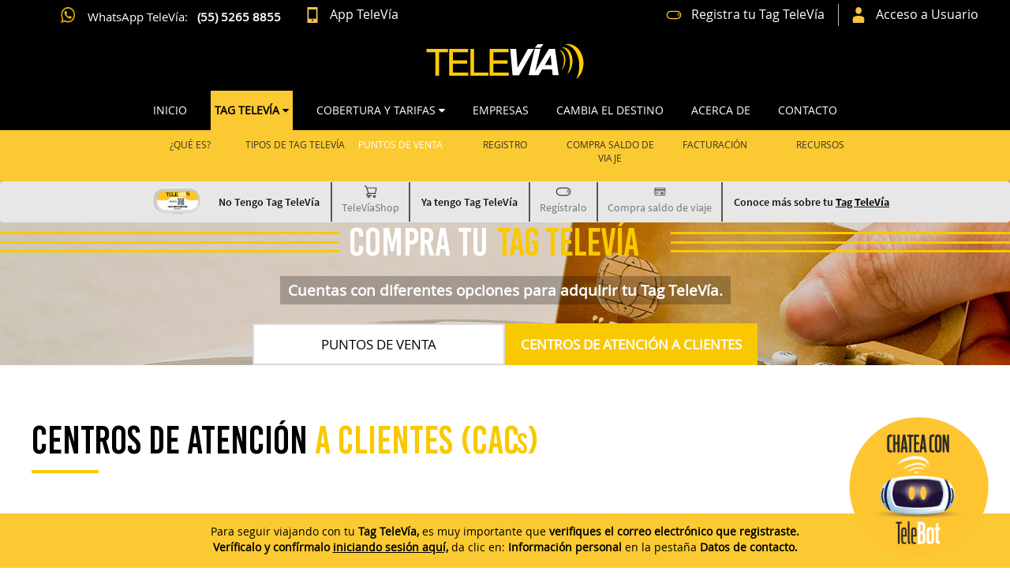

--- FILE ---
content_type: text/html; charset=utf-8
request_url: https://www.televia.com.mx/tag-televia/contratacion/centros-atencion-a-clientes
body_size: 20686
content:

<!DOCTYPE html>
<html lang="en-US" class="static detail-page contents">
<head>
    <meta charset="utf-8" />
    <title>TeleV&#237;a | Centros de atenci&#243;n a clientes</title>
    <link href="/Themes/Televia/Styles/Styles.css" rel="stylesheet" type="text/css" />
<link href="/Themes/Televia/styles/header.css?v=1.0.0" rel="stylesheet" type="text/css" />
<link href="/Themes/Televia/Styles/ImportFonts.css" rel="stylesheet" type="text/css" />
<link href="/Themes/Televia/Styles/font-awesome.min.css" rel="stylesheet" type="text/css" />
<link href="/Themes/Televia/Styles/bootstrap.min.css" rel="stylesheet" type="text/css" />
<link href="/Themes/Televia/Styles/movilMenu.css" rel="stylesheet" type="text/css" />
<link href="/Themes/Televia/Styles/AdminLTE.css" rel="stylesheet" type="text/css" />
<link href="/Modules/Orchard.Layouts/Styles/default-grid.css" rel="stylesheet" type="text/css" />
<link href="/Themes/Televia/Styles/Home.css" rel="stylesheet" type="text/css" />
<link href="/Themes/Televia/Styles/Home_TVIP.css" rel="stylesheet" type="text/css" />
<link href="/Themes/Televia/Styles/common.css" rel="stylesheet" type="text/css" />
<link href="/Themes/Televia/Styles/Carousel.css" rel="stylesheet" type="text/css" />
<link href="/Themes/Televia/Styles/Tag_Tipos.css" rel="stylesheet" type="text/css" />
<link href="/Themes/Televia/Styles/Tag_Recargas.css" rel="stylesheet" type="text/css" />
<link href="/Themes/Televia/Styles/TagFacturacion.css" rel="stylesheet" type="text/css" />
<link href="/Themes/Televia/Styles/TagRecursos.css" rel="stylesheet" type="text/css" />
<link href="/Themes/Televia/Styles/TeleVIP.css" rel="stylesheet" type="text/css" />
<link href="/Themes/Televia/Styles/AcercaDe.css" rel="stylesheet" type="text/css" />
<link href="/Themes/Televia/Styles/Tag_QueEs_Titulo.css" rel="stylesheet" type="text/css" />
<link href="/Themes/Televia/Styles/Tag_QueEs_ComoUsar.css" rel="stylesheet" type="text/css" />
<link href="/Themes/Televia/Styles/Tag_QueEs_NumeroTag.css" rel="stylesheet" type="text/css" />
<link href="/Themes/Televia/Styles/Tag_Contrata_PuntosVenta.css" rel="stylesheet" type="text/css" />
<link href="/Themes/Televia/Styles/Tag_Contrata_CenAtenCli.css" rel="stylesheet" type="text/css" />
<link href="/Themes/Televia/Styles/Tag_Contrata_ComprarLinea_InfPer.css" rel="stylesheet" type="text/css" />
<link href="/Themes/Televia/Styles/Tag_Register.css" rel="stylesheet" type="text/css" />
<link href="/Themes/Televia/Styles/Tag_Contrata_ComprarLinea_DomEnt.css" rel="stylesheet" type="text/css" />
<link href="/Themes/Televia/Styles/Contacto_AtencionCliente.css" rel="stylesheet" type="text/css" />
<link href="/Themes/Televia/Styles/Contacto_Dudas.css" rel="stylesheet" type="text/css" />
<link href="/Themes/Televia/Styles/Contacto_FAQ.css" rel="stylesheet" type="text/css" />
<link href="/Themes/Televia/Styles/AppTelevia.css" rel="stylesheet" type="text/css" />
<link href="/Themes/Televia/Styles/Home_Login.css" rel="stylesheet" type="text/css" />
<link href="/Themes/Televia/Styles/swiper.min.css" rel="stylesheet" type="text/css" />
<link href="/Themes/Televia/Styles/SwiperMod.css" rel="stylesheet" type="text/css" />
<link href="/Themes/Televia/Styles/contenedorEstatico.css" rel="stylesheet" type="text/css" />
<link href="/Themes/Televia/Styles/ServiciosParaEmpresas.css" rel="stylesheet" type="text/css" />
<link href="/Themes/Televia/Styles/ServiciosParaEmpresas_Titulo.css" rel="stylesheet" type="text/css" />
<link href="/Themes/Televia/Styles/CoberturaYTarifas.css" rel="stylesheet" type="text/css" />
<link href="/Themes/Televia/Styles/CoberturaYTarifas_Titulo.css" rel="stylesheet" type="text/css" />
<link href="/Themes/Televia/Styles/CyT_Titulos.css" rel="stylesheet" type="text/css" />
<link href="/Themes/Televia/Styles/AvisoPrivacidad.css" rel="stylesheet" type="text/css" />
<link href="/Themes/Televia/Styles/TerminosYCondiciones.css" rel="stylesheet" type="text/css" />
<link href="/Themes/Televia/Styles/formValidation.min.css" rel="stylesheet" type="text/css" />
<link href="/Themes/Televia/Styles/Site.css" rel="stylesheet" type="text/css" />
<link href="/Themes/Televia/Styles/banner.css" rel="stylesheet" type="text/css" />
<link href="/Themes/Televia/Styles/uber.css" rel="stylesheet" type="text/css" />
<link href="/Themes/Televia/Styles/Expo_mty.css" rel="stylesheet" type="text/css" />
<link href="/Themes/Televia/Styles/basesycondicionesEcotag.css" rel="stylesheet" type="text/css" />
<link href="/Themes/Televia/Styles/flotillas.css" rel="stylesheet" type="text/css" />
<link href="/Themes/Televia/Styles/Landingemp.css" rel="stylesheet" type="text/css" />
<link href="/Themes/Televia/Styles/Aviso_Privacidad_Titulos.css" rel="stylesheet" type="text/css" />
<link href="/Themes/Televia/Styles/Activa_tu_tag.css" rel="stylesheet" type="text/css" />
<link href="/Themes/Televia/Styles/Home_footer_static.css" rel="stylesheet" type="text/css" />
<link href="/Themes/Televia/Styles/ReciclaDestino.css" rel="stylesheet" type="text/css" />
<link href="/Themes/Televia/Styles/Archer-ecotag.css" rel="stylesheet" type="text/css" />
<link href="/Themes/Televia/Styles/Domiciliacion.css" rel="stylesheet" type="text/css" />
<link href="/Themes/Televia/Styles/archer-postpago-tv.css" rel="stylesheet" type="text/css" />
<link href="/Themes/Televia/Styles/archer-prepago-tv.css" rel="stylesheet" type="text/css" />
<link href="/Themes/Televia/Styles/CambiaDesCompromiso.css" rel="stylesheet" type="text/css" />
<link href="/Themes/Televia/Styles/CambiaDesEcotag.css" rel="stylesheet" type="text/css" />
<link href="/Themes/Televia/Styles/CambiaDesEmpaques.css" rel="stylesheet" type="text/css" />
<link href="/Themes/Televia/Styles/TycosRecicla.css" rel="stylesheet" type="text/css" />
<link href="/Themes/Televia/Styles/cuenta.css" rel="stylesheet" type="text/css" />
<link href="/Themes/Televia/Styles/InfoCuenta.css" rel="stylesheet" type="text/css" />
<link href="/Themes/Televia/Styles/MisViajes.css" rel="stylesheet" type="text/css" />
<link href="/Themes/Televia/Styles/MisMovimientos.css" rel="stylesheet" type="text/css" />
<link href="/Themes/Televia/Styles/Facturas.css" rel="stylesheet" type="text/css" />
<link href="/Themes/Televia/Styles/detalleDelTag.css" rel="stylesheet" type="text/css" />
<link href="/Themes/Televia/Styles/EventosCliente.css" rel="stylesheet" type="text/css" />
<link href="/Themes/Televia/Styles/MisAclaraciones.css" rel="stylesheet" type="text/css" />
<link href="/Themes/Televia/Styles/DesactivarTags.css" rel="stylesheet" type="text/css" />
<link href="/Themes/Televia/Styles/contrasena.css" rel="stylesheet" type="text/css" />
<link href="/Themes/Televia/Styles/DescargarContrato.css" rel="stylesheet" type="text/css" />
<link href="/Themes/Televia/Styles/entrar.css" rel="stylesheet" type="text/css" />
<link href="/Themes/Televia/Styles/InfoCierre.css" rel="stylesheet" type="text/css" />
<link href="/Themes/Televia/Styles/cambio-esquema-pago.css" rel="stylesheet" type="text/css" />
<link href="/Themes/Televia/Styles/Recarga-aqui.css" rel="stylesheet" type="text/css" />
<link href="/Themes/Televia/styles/sliderhome.css?v=1.0.2" rel="stylesheet" type="text/css" />
<link href="/Themes/Televia/Styles/PoliticaSI.css" rel="stylesheet" type="text/css" />
<link href="/Themes/Televia/Styles/Accionestelevia.css" rel="stylesheet" type="text/css" />
<link href="/Themes/Televia/Styles/NewEntreprise.css" rel="stylesheet" type="text/css" />
<link href="/Themes/Televia/Styles/MenuCuenta.css" rel="stylesheet" type="text/css" />
<link href="/Themes/Televia/styles/PartialViews.css?v=1.0.0" rel="stylesheet" type="text/css" />
<link href="/Themes/Televia/styles/AccountUnification.css?v=1.0.0" rel="stylesheet" type="text/css" />
<link href="/Themes/Televia/styles/Footband.css?v=1.0.1" rel="stylesheet" type="text/css" />
<link href="/Themes/Televia/styles/_PartialView.PopupAvisoContacto.css?v=1.0.0" rel="stylesheet" type="text/css" />
<link href="/Themes/Televia/styles/_PartialView.PopupGeneric.css?v=1.0.0" rel="stylesheet" type="text/css" />
<link href="/Themes/Televia/styles/_PartialView.PopupPasswordActualizado.css?v=1.0.0" rel="stylesheet" type="text/css" />
<link href="/Themes/Televia/styles/_PartialView.PopupAvisoHome.css?v=1.0.0" rel="stylesheet" type="text/css" />
<link href="/Themes/Televia/styles/_PartialView.PopupPromotions.css?v=1.0.0" rel="stylesheet" type="text/css" />
<link href="/Themes/Televia/styles/_PartialView.PopupAviso.css?v=1.0.0" rel="stylesheet" type="text/css" />
<link href="/Themes/Televia/styles/_PartialView.PopupGenericPopup.css?v=1.0.0" rel="stylesheet" type="text/css" />
<link href="/Themes/Televia/styles/_PartialView.PopupNotiHome.css?v=1.0.0" rel="stylesheet" type="text/css" />
<link href="/Themes/Televia/styles/_PartialView.PopupStores.css?v=1.0.0" rel="stylesheet" type="text/css" />
<!--[if lt IE 9]>
<script src="/Core/Shapes/Scripts/html5.js" type="text/javascript"></script>
<![endif]-->
<meta content="Orchard" name="generator" />
<link href="/modules/orchard.themes/Content/favTel.ico" rel="shortcut icon" type="image/x-icon" />

    <meta http-equiv="content-type" content="text/html; charset=utf-8">
    <meta name="google-site-verification" content="xiadqPfB7zxId9RD7joxSBfds6chkAn34qzokK2OhSw" />
    <meta name="facebook-domain-verification" content="j9my3k4lx8qbydkcy8c9dx7pcaskpp" />
    <!-- Google Tag Manager -->
    <script>
        (function (w, d, s, l, i) {
            w[l] = w[l] || []; w[l].push({
                'gtm.start':
                    new Date().getTime(), event: 'gtm.js'
            }); var f = d.getElementsByTagName(s)[0],
                j = d.createElement(s), dl = l != 'dataLayer' ? '&l=' + l : ''; j.async = true; j.src =
                    'https://www.googletagmanager.com/gtm.js?id=' + i + dl; f.parentNode.insertBefore(j, f);
        })(window, document, 'script', 'dataLayer', 'GTM-MFGN2HK');
    </script>
    <!-- End Google Tag Manager -->
    <!-- Global site tag (gtag.js) - Google Analytics -->
    <script src="/Media/Default/script/googletagmanagerUA-25343228-1.js"></script>
    <script>window.dataLayer = window.dataLayer || []; function gtag() { dataLayer.push(arguments); } gtag('js', new Date()); gtag('config', 'UA-25343228-1');</script>
    <script src="/Media/Default/script/googletagmanagerAW-794134136.js"></script>
    <script>window.dataLayer = window.dataLayer || []; function gtag() { dataLayer.push(arguments); } gtag('js', new Date()); gtag('config', 'AW-794134136');</script>
    <script src="/Media/Default/script/googletagmanagerAW-802007612.js"></script>
    <script>window.dataLayer = window.dataLayer || []; function gtag() { dataLayer.push(arguments); } gtag('js', new Date()); gtag('config', 'AW-802007612');</script>
    <!-- Facebook Pixel Code -->
    <script>
        !function (f, b, e, v, n, t, s) {
            if (f.fbq) return; n = f.fbq = function () {
                n.callMethod ?
                    n.callMethod.apply(n, arguments) : n.queue.push(arguments)
            };
            if (!f._fbq) f._fbq = n; n.push = n; n.loaded = !0; n.version = '2.0';
            n.queue = []; t = b.createElement(e); t.async = !0;
            t.src = v; s = b.getElementsByTagName(e)[0];
            s.parentNode.insertBefore(t, s)
        }(window, document, 'script',
            'https://connect.facebook.net/en_US/fbevents.js');
        fbq('init', '412039032696612');
        fbq('track', 'PageView');
    </script>
    <noscript>
        <img height="1" width="1"
             src="https://www.facebook.com/tr?id=412039032696612&ev=PageView&noscript=1" />
    </noscript>
    <!-- End Facebook Pixel Code -->
    <meta name="viewport" content="width=device-width,initial-scale=1">
    <meta http-equiv="X-UA-Compatible" content="IE=edge">
    <meta http-equiv="Expires" content="0">
    <meta http-equiv="Last-Modified" content="0">
    <meta http-equiv="Cache-Control" content="public, no-cache, must-revalidate, max-age=86400">
    <meta http-equiv="Pragma" content="no-cache">
    <!-- metas opengraph -->
    <meta property="og:locale" content="es_MX" />
    <meta property="og:type" content="website" />
    <meta property="og:title" content="TeleVía | Estar donde quieres" />
    <meta property="og:description" content="El sistema de cobro automático más innovador y confiable para transitar en las principales autopistas de México, sin hacer filas ni portar efectivo." />
    <meta property="og:url" content="https://televia.com.mx" />
    <meta property="og:site_name" content="TeleVía | Estar donde quieres" />
    <meta property="og:image" content="https://televia.com.mx/Media/Default/img/fondo-televia.jpeg" />
    <meta property="og:image:secure_url" content="https://www.televia.com.mx/Media/Default/img/fondo-televia.jpeg" />
    <meta property="og:image:width" content="1200" />
    <meta property="og:image:height" content="630" />
    <link rel="canonical" href="https://televia.com.mx/" />
    <!-- metas twitter -->
    <meta name="twitter:card" content="summary" />
    <meta name="twitter:title" content="Es el sistema de cobro automático más innovador y confiable para transitar en las principales autopistas de México." />
    <meta name="twitter:description" content="Con tu Tag TeleVía, transitas por las principales autopistas de México, de manera más rápida,cómoda y sencilla, sin hacer filas ni portar efectivo" />
    <meta name="twitter:image" content="https://televia.com.mx/Media/Default/img/fondo-televia.jpeg" />


    <script>(function (d) { d.className = "dyn" + d.className.substring(6, d.className.length); })(document.documentElement);</script>
</head>
<body>
    
    
<script src="https://cariai.com/web/wtag?key=cVhlaTdqekZaZkkyL1VZTTY4VjdZMFI0b2hkLzVVMXhmM0xsaDNxWmVScmxQdGNUVWlNcExPVnlsdDNDb2podzFyWEFyblpaWmJmeQ=="></script>




<!-- Google Tag Manager (noscript) -->
<noscript>
    <iframe src="https://www.googletagmanager.com/ns.html?id=GTM-MFGN2HK"
            height="0" width="0" style="display:none;visibility:hidden"></iframe>
</noscript>
<!-- End Google Tag Manager (noscript) -->

<div id="divLayout">
    <div id="contenedorStatico">
        <!-- Header: Telefono, Redes sociales y logo televia -->
        <div class="container" id="top-bar-social">
            <div id="barra-redes-sociales" class="navbar navbar-inverse navbar-static-top" role="navigation">
                <div class="navbar-header">
                    <div class="navbar-header">
                        <div id="phone-contact" class="navbar-brand">
                            <em style="padding-right:0px; ">
                                <a rel="nofollow noopener noreferrer" href="https://wa.link/22crmy" target="_blank">
                                    <img src="/Media/Default/imageTelevia/whatsapp.png" alt="WhatsApp" title="Horario de atenci&oacute;n: Lunes a Domingo de 7:00 a 23:00 hrs." style="width:20px; height:20px; margin-top:-7px; padding-top:0px; padding-left:2px; margin-left:20px">
                                </a>
                            </em>
                            <span style="color:white; padding-left:2px; font-size:15px; margin-left:10px;">
                                WhatsApp TeleV&iacute;a:
                                <a rel="nofollow noopener noreferrer" href="https://wa.link/22crmy" target="_blank" style="color: white; font-size:15px;line-height: 27px; font-family:'OpenSans-Regular', sans-serif">
                                    <span style="font-weight:bold; ">&nbsp;&nbsp;(55) 5265 8855</span>
                                </a>
                            </span>

                        </div>
                        <!-- erick -->
                        <div id="phone-contact" class="navbar-brand">
                            <ul id="social-media" class="nav navbar-nav" style="display:none;">
                                <li class="divider-vertical" style="margin-right: 15px; padding-right:0px 11px 0px 0px;"></li>
                            </ul>
                            <a href="/app-televia" style="padding:3px 5px 0px 0px;">
                                <img src="/Media/Default/imageTelevia/app-icon-header.svg" style="width:20px; height:20px; padding-top:0px; margin-top:-2px;" alt="" />
                                <span style="color:white; font-size:16px; ">&nbsp; App TeleVía</span>
                            </a>
                        </div>
                        <!-- erick-->
                    </div>
                </div>
                <div class="navbar-collapse">
                    <ul id="social-media" class="nav navbar-nav pull-right">
                        
                        
                        <li>
                            <a href="/tag-televia/registro" style="padding:3px 5px 0px 0px;">
                                <img src="/Media/Default/Iconos/Header/TagAmarillo.svg" style="width:20px; height:20px; padding-top:0px; margin-top:-2px;" alt="" />
                                <span style="color:white; font-size:16px; ">&nbsp; Registra tu Tag TeleVía</span>
                            </a>
                        </li>
                        <li class="divider-vertical" style="margin-right: 15px; padding-right:0px 11px 0px 0px;"></li>
                        <li id="AccessUser">
                            

                            <a href="/entrar" style="padding:3px 0px 0px 0px; color: white;">
                                <img src="/Media/Default/imageTelevia/user-icon-header.svg" style="width:20px; height:20px; padding-top:0px; margin-top:-2px;" alt="" />
                                <span style="color:white; font-size:16px; ">&nbsp; Acceso a Usuario</span>

                            </a>

                        </li>
                        <li id="CerrarSession">
                            <a href="/entrar" style="padding:3px 0px 0px 0px; color: white;">
                                <img src="/Media/Default/imageTelevia/user-icon-header.svg" style="width:20px; height:20px; padding-top:0px; margin-top:-2px;" onclick="CerrarSesion();" alt="" />
                                <span style="color:white; font-size:16px;" onclick="CerrarSesion();">&nbsp; Cerrar Sesión</span>
                            </a>
                        </li>

                    </ul>
                </div>
                
                <div class="logo" id="logo" style="height:72px">
                    <a href="/">
                        <img src="/Media/Default/imageTelevia/televia-logo.svg" height="70" width="200" alt="">
                    </a>
                </div>
            </div>
        </div>
        <header id="navigation" class="animated-header" style="background-color:rgba(0,0,0,0.65);">

            <!-- logo cuando esta colapsado-->
            <h2 class="navbar-brand" id="min-logo">
                <a href="/">
                    <img src="/Media/Default/imageTelevia/televia-logo.svg" height="40" width="164" alt="">
                </a>
            </h2>

            
            <div class="container" style="background-color:rgba(0,0,0,0);">
                

                
                <div class="navbar-header">
                    
                    <button type="button" class="navbar-toggle" data-toggle="collapse" data-target=".navbar-collapse">
                        <span class="sr-only">Toggle navigation</span>
                        <span class="icon-bar"></span>
                        <span class="icon-bar"></span>
                        <span class="icon-bar"></span>
                    </button>
                </div>

                <!-- main nav and main menu-->
                <nav class="collapse navbar-collapse" id="mainTeleviaMenu" role="navigation">
                    <div class="zone zone-navigation">
<article class="widget-navigation widget-menu-widget widget">
    <ul id="nav" class="nav navbar-nav menu">
    


<li>

    <a href="/">Inicio</a>
</li>


<li class="dropdown current">

    <a href="/tag-televia" class="hover-menu dropdown-toggle">
        TAG TELEV&#205;A
        <span class="fa fa-caret-down"></span>
    </a>
                <ul class="dropdown-menu clearfix" id="bar-submenu">
                    


<li>

    <a href="/tag-televia/que-es">&#191;QU&#201; ES?</a> 
</li>


<li>

    <a href="/tag-televia/tipos-de-tag">TIPOS DE TAG TELEV&#205;A</a> 
</li>


<li>

    <a href="/tag-televia/contratacion/puntos-de-venta">PUNTOS DE VENTA</a> 
</li>


<li>

    <a href="/tag-televia/registro">REGISTRO</a> 
</li>


<li>

    <a href="/tag-televia/recarga">COMPRA SALDO DE VIAJE</a> 
</li>


<li>

    <a href="/tag-televia/facturacion">FACTURACI&#211;N</a> 
</li>


<li>

    <a href="/tag-televia/recursos">RECURSOS</a> 
</li>
                </ul>
</li>


<li class="dropdown">

    <a href="/cobertura-y-tarifas" class="hover-menu dropdown-toggle">
        COBERTURA Y TARIFAS
        <span class="fa fa-caret-down"></span>
    </a>
                <ul class="dropdown-menu clearfix" id="bar-submenu">
                    


<li>

    <a href="/cobertura-y-tarifas/cobertura-nacional">Cobertura Nacional</a> 
</li>


<li>

    <a href="/cobertura-y-tarifas/circuito-exterior-mexiquense">Circuito Exterior Mexiquense</a> 
</li>


<li>

    <a href="/cobertura-y-tarifas/viaducto-bicentenario">Viaducto Bicentenario</a> 
</li>


<li>

    <a href="/cobertura-y-tarifas/autopista-urbana-norte">Autopista Urbana Norte</a> 
</li>


<li>

    <a href="/cobertura-y-tarifas/autopista-urbana-poniente">AUTOPISTA URBANA PONIENTE</a> 
</li>


<li>

    <a href="/cobertura-y-tarifas/libramiento-elevado-puebla">LIBRAMIENTO ELEVADO PUEBLA</a> 
</li>


<li>

    <a href="/cobertura-y-tarifas/grupo-autopistas-nacionales">AMOZOC -PEROTE</a> 
</li>


<li>

    <a href="/cobertura-y-tarifas/autopista-monterrey-saltillo">AUTOPISTA SALTILLO MONTERREY</a> 
</li>
                </ul>
</li>


<li>

    <a href="/empresas">Empresas</a>
</li>


<li>

    <a href="/cambia-el-destino">CAMBIA EL DESTINO</a>
</li>


<li>

    <a href="/acerca-de">Acerca de</a>
</li>


<li>

    <a href="/contacto">Contacto</a>
</li>
</ul>

</article></div>
                </nav>
                <!-- /main nav -->

            </div>
        </header>

        
        <div class="navbar navbar-default " id="tag-menu-nav">
            <div class="container">
                <div class="navbar-header pull-left">
                    <div class="televia-img" id="televia-img-brand">
                        <a href="/tag-televia/tipos-de-tag/tag-televia" target="_blank"><img src="/Media/Default/imageTelevia/televiatag-1.png" alt=""></a>
                    </div>
                </div>

                <div class="navbar-header" id="header-tag-menu">
                    <ul class="nav navbar-nav tag-navbar" id="tag-menu">
                        <li>
                            <div class="televia-img" id="televia-img">
                                <a href="/tag-televia/tipos-de-tag/tag-televia"><img src="/Media/Default/Iconos/Menu/Tag-377x237.png" alt="" /></a>
                            </div>
                        </li>
                        <li><a id="dont-tag-televia">No Tengo Tag TeleV&iacute;a</a></li>
                        <li class="divider-vertical-tag"></li>
                        <li>
                            <div class="img-with-text">
                                <a rel="nofollow noopener noreferrer" href="https://www.televiashop.com.mx" target="_blank">
                                    <img src="/Media/Default/Iconos/Menu/Compralo_Negro.svg" alt="" />
                                    TeleV&iacute;aShop
                                </a>
                            </div>
                        </li>
                        <li class="divider-vertical-tag" id="i-get-televia1"></li>
                        <li><a id="i-get-televia">Ya tengo Tag TeleV&iacute;a</a></li>
                        <li class="divider-vertical-tag" id="i-get-televia2"></li>
                        <li>
                            <div class="img-with-text">
                                <a href="/tag-televia/registro">
                                    <img src="/Media/Default/Iconos/Menu/TagGris.svg" alt="" />
                                    Reg&iacute;stralo
                                </a>
                            </div>
                        </li>
                        <li class="divider-vertical-tag"></li>
                        <li>
                            <div class="img-with-text">
                                <a class="statusmodal" onclick="PointLogin()" href="#">
                                    <img src="/Media/Default/Iconos/Menu/Tarjeta.svg" style="height:20px;" alt="" />
                                    Compra saldo de viaje
                                </a>
                            </div>
                        </li>
                        
                        <li class="divider-vertical-tag"></li>
                        <li>
                            <a href="/tag-televia/que-es" id="tag-info-text">
                                Conoce m&aacute;s sobre tu <ins><strong>Tag TeleV&iacute;a</strong></ins>
                            </a>
                            <div class="img-with-text tag-info-icon">
                                <a href="/tag-televia/que-es">
                                    <img src="/Media/Default/imageTelevia/info-icon.svg" alt="" />
                                    Info
                                </a>
                            </div>
                        </li>
                    </ul>
                </div>
            </div>
        </div>

        <!--Movil menu-->
        <div class="navbar navbar-inverse navbar-static-top" id="movil-menu" ontouchstart>
            <div class="navbar-header">
                <button type="button" id="toggle-movil" class="navbar-toggle collapsed" data-toggle="collapse" data-target="#moviloptions" aria-expanded="false" aria-controls="navbar">
                    <span class="sr-only">Toggle navigation</span>
                    <span class="icon-bar top-bar"></span>
                    <span class="icon-bar middle-bar"></span>
                    <span class="icon-bar bottom-bar"></span>
                </button>

                <div class="navbar-brand" id="min-logo-movil">
                    <a href="/">
                        <img src="/Media/Default/imageTelevia/televia-logo.svg" alt="" />
                    </a>
                </div>
            </div>
            <div class="navbar-collapse collapse" id="moviloptions">
                <ul id="social-media-menu" class="nav navbar-nav">
                    
                    <li id="AccessOtherUser">
                        <img src="/Media/Default/imageTelevia/user-icon-header.svg" style="width:20px; height:20px; padding-top:0px; margin-top:-2px;" alt="" class="Img-Login" /><span style="color:white; font-size:16px;" class="Img-Login">&nbsp; Acceso a usuario</span>
                    </li>
                    <li id="CerrarOtherSession" style="display:none;">
                        <a href="/entrar" style="padding:3px 5px 0px 0px; color: white;">
                            <img src="/Media/Default/imageTelevia/user-icon-header.svg" style="width:20px; height:20px; padding-top:0px; margin-top:-2px;" onclick="CerrarSesion();" alt="" />
                            <span style="color:white; font-size:16px;" onclick="CerrarSesion();">&nbsp; Cerrar Sesión</span>
                        </a>
                    </li>

                </ul>
                <ul id="menu-main" class="nav">

                    <li id="phoneMovil">
                        <a href="/tag-televia/registro" style="padding:3px 5px 0px 0px;">
                            <img src="/Media/Default/Iconos/Header/TagAmarillo.svg" style="width:20px; height:20px; padding-top:0px; margin-top:-2px;" alt="" />
                            <span style="color:white; font-size:14px;text-transform:none;font-weight:normal; ">&nbsp; Registra tu Tag TeleVía</span>
                        </a>
                    </li>

                    <li id="phoneMovil">
                        <em style="padding-right:0px; ">
                            <a href="https://wa.link/22crmy" target="_blank" rel="noopener">
                                <img src="/Media/Default/imageTelevia/whatsapp.png" alt="WhatsApp" title="Horario de atenci&oacute;n: Lunes a Domingo de 7:00 a 23:00 hrs." style="width: 20px; height: 20px; margin-top: -1px; padding-top: 0px; padding-left: 2px; margin-left: 20px;" />
                            </a>
                        </em>
                        <span style="color:white; padding-left:12px; font-size:14px;  font-family: 'OpenSans-Regular', sans-serif;">
                            WhatsApp TeleV&iacute;a:
                            <a rel="nofollow noopener noreferrer" href="https://wa.link/22crmy" target="_blank" style="color: white; font-size:14px;  font-family: 'OpenSans-Regular', sans-serif;">
                                <span style="font-weight:bold; ">&nbsp;&nbsp;(55) 5265 8855</span>
                            </a>
                        </span>
                    </li>
                    <li id="phoneMovil">
                        <a href="/app-televia" style="padding:3px 5px 0px 0px;">
                            <img src="/Media/Default/imageTelevia/app-icon-header.svg" style="width:20px; height:20px; padding-top:0px; margin-top:-2px;" alt="" />
                            <span style="color:white; font-size:14px;text-transform:none;font-weight:normal; ">&nbsp; App TeleVía</span>
                        </a>
                    </li>
                </ul>
            </div>
        </div>
    </div>

    
    
    <div id="continuacion">
    </div>

    
    
    <div class="content-wrapper" id="contenidoWrapper">
        <!--menu de pagina privada-->
        <input type="hidden" id="hdnMenu" value="false">
        <div id="dvContenedorMenu" style="display: none;">
            <p></p>
            <div id="Contenedor-MenuCuenta" class="container-fluid" style="display:none;">
                <!--Imagen de fondo-->
                <div id="MenuCuenta_TituloBG" class="row">
                    <div id="MenuCuenta_TituloEspacioAntesTitulo" class="row"></div>
                    <div id="MenuCuenta_TituloTit" class="row">
                        <div id="MenuCuenta_TituloColstit">
                            <!--Rayas Izquierdas-->
                            <div id="MenuCuenta_TituloTitleColIzqSeccion">
                                <div id="MenuCuenta_TituloTitleRayaIzq1" class="Menu_lineasAmarillas"></div>
                                <div id="MenuCuenta_TituloTitleRayaIzq2" class="Menu_lineasAmarillas"></div>
                                <div id="MenuCuenta_TituloTitleRayaIzq3" class="Menu_lineasAmarillas"></div>
                            </div>
                            <!--Contenido del título-->
                            <div id="MenuCuenta_TituloContenido" class="row">
                                <div id="MenuCuenta_TituloTitulo">
                                    <span id="MenuCuentaTituloBlanco1" class="MenuCuenta_TituloTituloBlanco"></span>&nbsp;<span id="MenuCuentaTituloAmarillo2" class="MenuCuenta_TituloTituloAmarillo"></span>
                                </div>
                                <div></div>
                            </div>
                            <!--Rayas Derechas-->
                            <div id="MenuCuenta_TituloTitleColDerSeccion">
                                <div id="MenuCuenta_TituloTitleRayaDer1" class="Menu_lineasAmarillas"></div>
                                <div id="MenuCuenta_TituloTitleRayaDer2" class="Menu_lineasAmarillas"></div>
                                <div id="MenuCuenta_TituloTitleRayaDer3" class="Menu_lineasAmarillas"></div>
                            </div>
                            <!--Pestañas-->
                            <div id="MenuCuenta_TituloRowPestanas" class="row MenuCuentapestanasOne">
                                <div id="MenuCuenta_TituloPestanas"
                                     class="MenuCuenta_header-shadow">
                                    <nav class="MenuCuenta_navmenu">
                                        <ul>
                                            <li id="MenuCuentaSaldo">
                                                <div class="MenuCuentaDivSeccionBienvenida"><span>BIENVENIDO </span><span id="MenuCuentaNombreUsuario">-</span></div>
                                                <div id="MenuCuentaSeccionSaldo" class="MenuCuentaDivSeccionSaldo">
                                                    <div id="SubMenuCuentaSeccionSaldo"><span>SALDO DE VIAJE </span><span id="SubMenuCuentaSaldoUsuario">$-.--</span><span> M.N.</span></div>
                                                    <div id="SubMenuCuentaSeccionCuenta" class="MenuCuentaSpanCuentaPrepago"><span>Cuenta </span><span id="SubMenuCuentaCuenta">0000000000</span></div>
                                                </div>
                                            </li>
                                            <li id="MenuCuentaMisViajes" style="display:none;"><a href="/mis-viajes">Mis viajes</a></li>
                                            <li id="MenuCuentaInfoPersonal" style="display:none;"><a href="/informacion-cuenta">Informaci&oacute;n personal</a></li>
                                            <li id="MenuCuentaMovimientos" style="display:none;"><a href="/mis-movimientos">Mis movimientos</a></li>
                                            <li id="MenuCuentaRecarga" style="display:none;"><a href="/recarga-aqui">Compra saldo de viaje</a></li>
                                            <li id="MenuCuentaMetodosPago" style="display:none;"><a href="#">Metodos de pago</a></li>
                                            <li id="MenuCuentaCambioEsquemaPago" style="display:none;"><a href="/cambio-esquema-pago">Esquema de pago</a></li>
                                            <li id="MenuCuentaFacturas" style="display:none;"><a href="/facturas">Facturas</a></li>
                                            <li id="MenuCuentaMisAclaraciones" style="display:none;"><a href="/mis-aclaraciones">Mis aclaraciones</a></li>
                                            <li id="MenuDescargarContaro" style="display:none;"><a href="/descargar-contrato">Descargar contrato</a></li>
                                            <li id="MenuDetalleDelTag" style="display:none;"><a href="/detalle-del-tag">Detalle del Tag</a></li>
                                            <li id="MenuEventosDelCliente" style="display:none;"><a href="/eventos-del-cliente">Eventos del cliente</a></li>
                                            <li id="MenuUnificacionCuentas" style="display:none;"><a href="/unificacion-de-accesos">Unificación de accesos</a></li>
                                            <li id="MenuCuentaContrasena" style="display:none;"><a href="/contrasena">Cambiar Contrase&ntilde;a</a></li>
                                            <li id="MenuCuentaDesactivarTags" style="display:none;">
                                                <div style="display:none;">
                                                    <a href="/desactivar-tags">Desactivar Tags</a>
                                                </div>

                                            </li>
                                            <li id="MenuCuentaInfoCierre" style="display:none;"><a href="/informacion-de-cierre">Informaci&oacute;n de cierre</a></li>
                                        </ul>
                                    </nav>
                                </div>
                            </div>
                        </div>
                    </div>
                </div>
            </div>
        </div>
        <!-- Main content -->
        <section class="content">
            <!-- Your Page Content Here -->
<div class="zone zone-content"><div class="">

    <div class="box-body">
        <div class="col-xs-12">
            <div class="orchard-layouts-root">
    

<div>

<article class="widget-header widget-seo-meta-tag-widget widget">
    

</article></div>
<p></p>
<!--Titulo-->
<div id="Contenedor-TagContrata_CompraLineaDomEntTitulo" class="container-fluid">
<div id="TagContrata_CompraLineaDomEntTituloBG" class="row">
<div id="TagContrata_CompraLineaDomEntTituloEspacioAntesTitulo" class="row"></div>
<div id="TagContrata_CompraLineaDomEntTituloTit" class="row">
<div id="TagContrata_CompraLineaDomEntTituloColstit"><!--Rayas Izquierdas-->
<div id="TagContrata_CompraLineaDomEntTituloTitleColIzqSeccion">
<div id="TagContrata_CompraLineaDomEntTituloTitleRayaIzq1"></div>
<div id="TagContrata_CompraLineaDomEntTituloTitleRayaIzq2"></div>
<div id="TagContrata_CompraLineaDomEntTituloTitleRayaIzq3"></div>
</div>
<!--Contenido del título-->
<div id="TagContrata_CompraLineaDomEntTituloContenido" class="row">
<div id="TagContrata_CompraLineaDomEntTituloTitulo"><span class="TagContrata_CompraLineaDomEntTituloTituloBlanco">COMPRA&nbsp;TU&nbsp;</span> <span class="TagContrata_CompraLineaDomEntTituloTituloAmarillo">TAG&nbsp;TELEV&Iacute;A</span></div>
<div>
<p style="margin: 0 0 10px;"><span class="TagContrata_CompraLineaDomEntTituloLeyendaDebajoTitulo">Cuentas con diferentes opciones para adquirir tu Tag TeleV&iacute;a.</span></p>
</div>
</div>
<!--Rayas Derechas-->
<div id="TagContrata_CompraLineaDomEntTituloTitleColDerSeccion">
<div id="TagContrata_CompraLineaDomEntTituloTitleRayaDer1"></div>
<div id="TagContrata_CompraLineaDomEntTituloTitleRayaDer2"></div>
<div id="TagContrata_CompraLineaDomEntTituloTitleRayaDer3"></div>
</div>
<!--Pestañas-->
<div id="TagContrata_CompraLineaDomEntTituloRowPestanas" class="row">
<div id="TagContrata_CompraLineaDomEntTituloPestanas" class="TagContrata_CompraLineaDomEnt_header-shadow"><nav class="TagContrata_CompraLineaDomEnt_navmenu">
<ul><!--<li><a href="/tag-televia/contratacion/compra-en-linea">COMPRAR EN L&Iacute;NEA</a></li>-->
<li><a href="/tag-televia/contratacion/puntos-de-venta">PUNTOS DE VENTA</a></li>
<li id="Tag-ContrataPestanasSeleccionada"><a id="Tag-ContrataPestanasSeleccionada" href="/tag-televia/contratacion/centros-atencion-a-clientes">CENTROS DE ATENCI&Oacute;N A CLIENTES</a></li>
<!--<li><a href="/tag-televia/contratacion/venta-urbana">VENTA URBANA</a></li>--></ul>
</nav></div>
</div>
</div>
</div>
</div>
</div>
<!--Contenido-->
<div id="TagContrata_CentrosAtencion" class="container-fluid">
<div id="TagContrata_CentrosAtencionTablaCont" class="row">
<div id="TagContrata_CentrosAtencionEspacioAntesTitulo" class="row" style="height: 65px; margin-right: 0px; margin-left: 0px;"></div>
<div id="TagContrata_CentrosAtencionSubContenido" class="row"><!--Titulo-->
<h1 style="font-size: 0px; margin-top: 0px; margin-bottom: 0px; line-height: 1.428571429;"><span class="TagContrata_CentrosAtencionTituloNegro">CENTROS&nbsp;DE&nbsp;ATENCI&Oacute;N&nbsp;</span> <span class="TagContrata_CentrosAtencionTituloAmarillo">A&nbsp;CLIENTES&nbsp;(CAC</span> <span class="TagContrata_CentrosAtencionTituloAmarilloSmall">s</span><span class="TagContrata_CentrosAtencionTituloAmarillo">)</span></h1>
<div id="TagContrata_CentrosAtenciondivRayitaSubContenido"></div>
<!--Tabla de contenido-->
<div id="TagContrata_CentrosAtencionDivSubContenido" class="container-fluid">
<div id="TagContrata_CentrosAtencionDivRenPpal" class="row"><!--columna izquierda-->
<div id="TagContrata_CentrosAtencionDivColIzq" class="col-lg-6 col-md-6 col-sm-12 col-xs-12"><!--mapa-->
<div id="TagContrata_CentrosAtencionDivOcultaTitulo"><iframe width="300" height="150" id="TagContrata_CentrosAtencionIframeMapa" src="https://www.google.com/maps/d/u/0/embed?mid=1CR_CkEJ7mUF0D9EnV28yaCa7g1BwCbTI"></iframe></div>
<div id="TagContrata_CentrosAtencionDivTagsDis"><span id="TagContrata_CentrosAtencionPieMapaTxt">Tags TeleV&iacute;a Disponibles</span> <br /><img id="TagContrata_CentrosAtencionTagTelevia" src="/Media/Default/imageTelevia/tag-clasico-800x503.png" /> <a href="/tag-televia/tipos-de-tag/ecotag-televia"><img id="TagContrata_CentrosAtencionEcoTag" src="/Media/Default/imageTelevia/televia-ecotag.png" /></a></div>
</div>
<!--columna derecha-->
<div id="TagContrata_CentrosAtencionDivColDer" class="col-lg-6 col-md-6 col-sm-12 col-xs-12"><!--Tarjeta 1-->
<div id="TagContrata_CentrosAtencionT4" class="TagContrata_CentrosAtencionDivTarjeta">
<div class="row" style="margin-left: -15px; margin-right: -15px;">
<div id="TagContrata_CentrosAtencionDivColIzqDer" class="col-lg-6 col-md-6 col-sm-6 col-xs-6"><!--Titulo de tarjeta-->
<div class="row TagContrata_CentrosAtencionTitTarjeta TagContrata_CentrosAtencionTitTarjetaLetra">CASETA <br /> T2</div>
<!--Imagen de la tarjeta-->
<div id="TagContrata_CentrosAtencionDivPin" class="row"><img class="TagContrata_CentrosAtencionPin" src="/Media/Default/imageTelevia/pin-icon-yellow.svg" /></div>
</div>
<div id="TagContrata_CentrosAtencionDivColIUbi" class="col-lg-6 col-md-6 col-sm-6 col-xs-6">
<div class="row TagContrata_CentrosAtencionUbicacionTit">UBICACI&Oacute;N</div>
<div class="row TagContrata_CentrosAtencionUbicacionTxt"><span>Autopista Circuito Exterior Mexiquense Km 39, San Cristobal Ecatepec, Estado de M&eacute;xico, C.P. 55024</span></div>
<div class="row TagContrata_CentrosAtencionHorarioTit">HORARIO</div>
<div class="row TagContrata_CentrosAtencionHorarioTxt"><span style="font-weight: bold;">Lunes a Viernes </span>de 9:00 a 18:00 horas. <span style="font-weight: bold;">S&aacute;bados </span>de 09:00 a 14:00 horas.</div>
</div>
</div>
</div>
<!--Tarjeta 2--> <!--<div id="TagContrata_CentrosAtencionT6" class="TagContrata_CentrosAtencionDivTarjeta">
<div class="row" style="margin-left: -15px; margin-right: -15px;">
<div id="TagContrata_CentrosAtencionDivColIzqDer" class="col-lg-6 col-md-6 col-sm-6 col-xs-6">--> <!--Titulo de tarjeta--> <!--<div class="row TagContrata_CentrosAtencionTitTarjeta TagContrata_CentrosAtencionTitTarjetaLetra">CASETA <br /> T1</div>--> <!--Imagen de la tarjeta--> <!--<div id="TagContrata_CentrosAtencionDivPin" class="row"><img class="TagContrata_CentrosAtencionPin" src="/Media/Default/imageTelevia/pin-icon-red.svg" /></div>
</div>
<div id="TagContrata_CentrosAtencionDivColIUbi" class="col-lg-6 col-md-6 col-sm-6 col-xs-6">
<div class="row TagContrata_CentrosAtencionUbicacionTit">UBICACI&Oacute;N</div>
<div class="row TagContrata_CentrosAtencionUbicacionTxt"><span>Autopista Circuito Exterior Mexiquense Km 24 + 316, La Magdalena Huizachitla, Municipio Coacalco de Berrioz&aacute;bal, Estado de M&eacute;xico, C.P. 55715</span></div>
<div class="row TagContrata_CentrosAtencionHorarioTit">HORARIO</div>
<div class="row TagContrata_CentrosAtencionHorarioTxt"><span style="font-weight: bold;">Lunes a Viernes </span>de 9:00 a 18:00 horas. <span style="font-weight: bold;">S&aacute;bados </span>de 09:00 a 14:00 horas.</div>
</div>
</div>
</div>--> <!--Tarjeta 3-->
<div id="TagContrata_CentrosAtencionT5" class="TagContrata_CentrosAtencionDivTarjeta">
<div class="row" style="margin-left: -15px; margin-right: -15px;">
<div id="TagContrata_CentrosAtencionDivColIzqDer" class="col-lg-6 col-md-6 col-sm-6 col-xs-6"><!--Titulo de tarjeta-->
<div class="row TagContrata_CentrosAtencionTitTarjeta TagContrata_CentrosAtencionTitTarjetaLetra">CASETA <br /> T5</div>
<!--Imagen de la tarjeta-->
<div id="TagContrata_CentrosAtencionDivPin" class="row"><img class="TagContrata_CentrosAtencionPin" src="/Media/Default/imageTelevia/pin-icon-green.svg" /></div>
</div>
<div id="TagContrata_CentrosAtencionDivColIUbi" class="col-lg-6 col-md-6 col-sm-6 col-xs-6">
<div class="row TagContrata_CentrosAtencionUbicacionTit">UBICACI&Oacute;N</div>
<div class="row TagContrata_CentrosAtencionUbicacionTxt"><span>Autopista Circuito Exterior Mexiquense KM8+490, Barrio los Reyes Municipio Tultitl&aacute;n, Estado de M&eacute;xico, C.P. 54900</span></div>
<div class="row TagContrata_CentrosAtencionHorarioTit">HORARIO</div>
<div class="row TagContrata_CentrosAtencionHorarioTxt"><span style="font-weight: bold;">Lunes a Viernes </span>de 8:00 a 17:00 horas. <span style="font-weight: bold;">S&aacute;bados </span>de 09:00 a 14:00 horas.</div>
</div>
</div>
</div>
<!--Tarjeta 4--> <!--<div id="TagContrata_CentrosAtencionT7" class="TagContrata_CentrosAtencionDivTarjeta">
<div class="row" style="margin-left: -15px; margin-right: -15px;">
<div id="TagContrata_CentrosAtencionDivColIzqDer" class="col-lg-6 col-md-6 col-sm-6 col-xs-6">--> <!--Titulo de tarjeta--> <!--<div class="row TagContrata_CentrosAtencionTitTarjeta TagContrata_CentrosAtencionTitTarjetaLetra">PERIFERICO NORTE</div>--> <!--Imagen de la tarjeta--> <!--<div id="TagContrata_CentrosAtencionDivPin" class="row"><img class="TagContrata_CentrosAtencionPin" src="/Media/Default/imageTelevia/pin-icon-darkgreen.svg" /></div>
</div>
<div id="TagContrata_CentrosAtencionDivColIUbi" class="col-lg-6 col-md-6 col-sm-6 col-xs-6">
<div class="row TagContrata_CentrosAtencionUbicacionTit">UBICACI&Oacute;N</div>
<div class="row TagContrata_CentrosAtencionUbicacionTxt"><span>CAC Perif&eacute;rico Norte Km. 32 Carretera M&eacute;xico Quer&eacute;taro</span></div>
<div class="row TagContrata_CentrosAtencionHorarioTit">HORARIO</div>
<div class="row TagContrata_CentrosAtencionHorarioTxt"><span style="font-weight: bold;">Lunes a Viernes </span>de 7:00 a 16:00 horas. <span style="font-weight: bold;">S&aacute;bados </span>de 09:00 a 14:00 horas.</div>
</div>
</div>
</div>--> <!--Tarjeta 5-->
<div id="TagContrata_CentrosAtencionT2" class="TagContrata_CentrosAtencionDivTarjeta">
<div class="row" style="margin-left: -15px; margin-right: -15px;">
<div id="TagContrata_CentrosAtencionDivColIzqDer" class="col-lg-6 col-md-6 col-sm-6 col-xs-6"><!--Titulo de tarjeta-->
<div class="row TagContrata_CentrosAtencionTitTarjeta">VALLE <br /> DORADO</div>
<!--Imagen de la tarjeta-->
<div id="TagContrata_CentrosAtencionDivPin" class="row"><img class="TagContrata_CentrosAtencionPin" src="/Media/Default/imageTelevia/pin-icon-gray.svg" /></div>
</div>
<div id="TagContrata_CentrosAtencionDivColIUbi" class="col-lg-6 col-md-6 col-sm-6 col-xs-6">
<div class="row TagContrata_CentrosAtencionUbicacionTit">UBICACI&Oacute;N</div>
<div class="row TagContrata_CentrosAtencionUbicacionTxt"><span>Multiplaza Valle Dorado <br />Boulevard. Manuel &Aacute;vila Camacho 3227,<br />Valle Dorado, Tlalnepantla, Estado de M&eacute;xico, C.P. 54020</span></div>
<div class="row TagContrata_CentrosAtencionHorarioTit">HORARIO</div>
<div class="row TagContrata_CentrosAtencionHorarioTxt"><span style="font-weight: bold;">Lunes a Viernes </span>de 9:00 a 16:00 horas. <span style="font-weight: bold;">S&aacute;bados </span>de 09:00 a 14:00 horas.</div>
</div>
</div>
</div>
<!--Tarjeta 6-->
<div id="TagContrata_CentrosAtencionT8" class="TagContrata_CentrosAtencionDivTarjeta" style="display: none;"><!-- <div class="row" style="margin-left: -15px; margin-right: -15px;">
                                <div id="TagContrata_CentrosAtencionDivColIzqDer"
                                    class="col-lg-6 col-md-6 col-sm-6 col-xs-6">
                                    
                                    <div
                                        class="row TagContrata_CentrosAtencionTitTarjeta TagContrata_CentrosAtencionTitTarjetaLetra">
                                        NAUCALPAN <br /> &nbsp;</div>
                                    
                                    <div id="TagContrata_CentrosAtencionDivPin" class="row"><img
                                            class="TagContrata_CentrosAtencionPin"
                                            src="/Media/Default/imageTelevia/pin-icon-darkblue.svg" /></div>
                                </div>
                                <div id="TagContrata_CentrosAtencionDivColIUbi"
                                    class="col-lg-6 col-md-6 col-sm-6 col-xs-6">
                                    <div class="row TagContrata_CentrosAtencionUbicacionTit">UBICACI&Oacute;N</div>
                                    <div class="row TagContrata_CentrosAtencionUbicacionTxt"><span> Calle 4 No. 25
                                            Fraccionamiento Industrial Alce Blanco, Naucalpan de Ju&aacute;rez, Estado
                                            de M&eacute;xico C.P.53370</span></div>
                                    <div class="row TagContrata_CentrosAtencionHorarioTit">HORARIO</div>
                                    <div class="row TagContrata_CentrosAtencionHorarioTxt"><span
                                            style="font-weight: bold;">Lunes a Viernes </span>de 9:00 a 18:00 horas.
                                        <span style="font-weight: bold;">S&aacute;bados </span>de 09:00 a 14:00 horas.
                                        <br /><br /></div>
                                </div>
                            </div> --> <img alt="" src="/Media/Default/imageTelevia/naucalpan-desktop.jpg" class="imgDesktop" style="width: 100%; height: auto;" /> <img alt="" src="/Media/Default/imageTelevia/naucalpan-mobile-2.jpg" class="imgMobile" style="display: none; width: 100%; height: auto;" /></div>
<!--Tarjeta 7--> <!-- <div id="TagContrata_CentrosAtencionT3" class="TagContrata_CentrosAtencionDivTarjeta">
                            <div class="row" style="margin-left: -15px; margin-right: -15px;">
                                <div id="TagContrata_CentrosAtencionDivColIzqDer"
                                    class="col-lg-6 col-md-6 col-sm-6 col-xs-6"> --> <!--Titulo de tarjeta--> <!-- <div
                                        class="row TagContrata_CentrosAtencionTitTarjeta TagContrata_CentrosAtencionTitTarjetaLetraSmaller">
                                        CALZADA <br /> LAS &Aacute;GUILAS</div> --> <!--Imagen de la tarjeta--> <!-- <div id="TagContrata_CentrosAtencionDivPin" class="row"><img
                                            class="TagContrata_CentrosAtencionPin"
                                            src="/Media/Default/imageTelevia/pin-icon-pink.svg" /></div>
                                </div>
                                <div id="TagContrata_CentrosAtencionDivColIUbi"
                                    class="col-lg-6 col-md-6 col-sm-6 col-xs-6">
                                    <div class="row TagContrata_CentrosAtencionUbicacionTit">UBICACI&Oacute;N</div>
                                    <div class="row TagContrata_CentrosAtencionUbicacionTxt"><span>Calzada Las
                                            &Aacute;guilas 1555, Col. Lomas de Guadalupe, &Aacute;lvaro Obreg&oacute;n
                                            C.P. 01720</span></div>
                                    <div class="row TagContrata_CentrosAtencionHorarioTit">HORARIO</div>
                                    <div class="row TagContrata_CentrosAtencionHorarioTxt"><span
                                            style="font-weight: bold;">Lunes a Viernes </span>de 8:00 a 17:00 horas.
                                        <span style="font-weight: bold;">S&aacute;bados </span>de 9:00 a 14:00 horas.
                                    </div>
                                </div>
                            </div>
                        </div> --> <!--Tarjeta 8-->
<div id="TagContrata_CentrosAtencionT1" class="TagContrata_CentrosAtencionDivTarjeta">
<div class="row" style="margin-left: -15px; margin-right: -15px;">
<div id="TagContrata_CentrosAtencionDivColIzqDer" class="col-lg-6 col-md-6 col-sm-6 col-xs-6"><!--Titulo de tarjeta-->
<div class="row TagContrata_CentrosAtencionTitTarjeta">GARDEN <br /> SANTA FE</div>
<!--Imagen de la tarjeta-->
<div id="TagContrata_CentrosAtencionDivPin" class="row"><img class="TagContrata_CentrosAtencionPin" src="/Media/Default/imageTelevia/pin-icon-blue.svg" /></div>
</div>
<div id="TagContrata_CentrosAtencionDivColIUbi" class="col-lg-6 col-md-6 col-sm-6 col-xs-6">
<div class="row TagContrata_CentrosAtencionUbicacionTit">UBICACI&Oacute;N</div>
<div class="row TagContrata_CentrosAtencionUbicacionTxt"><span> Calle Guillermo Gonzalez Camarena 1205, Santa Fe,<br /> Zedec Sta F&eacute;, &Aacute;lvaro Obreg&oacute;n,<br /> 01219 Ciudad de M&eacute;xico, CDMX <br /> Local 20 </span></div>
<div class="row TagContrata_CentrosAtencionHorarioTit">HORARIO</div>
<div class="row TagContrata_CentrosAtencionHorarioTxt"><span style="font-weight: bold;">Lunes a Viernes </span>de 09:00 a 17:00 horas.</div>
</div>
</div>
</div>
</div>
</div>
</div>
</div>
</div>
<div id="TagContrata_CentrosAtencionEspacioAntesTitulo" class="row" style="height: 59px; margin-right: 0px; margin-left: 0px;"></div>
<!--Footer-->
<div id="TagContrata_CentrosAtencionFooter" class="row">
<div id="TagContrata_CentrosAtencionFooterDivCentrado" class="row">
<div id="TagContrata_CentrosAtencionFooterDivCentradoColIzq" class="col-lg-6 col-md-6 col-sm-6 col-xs-12">
<div id="TagContrata_CentrosAtencionFooterText">&iquest;NO ENCUENTRAS UN LUGAR CERCA DE T&Iacute;?</div>
</div>
<div id="TagContrata_CentrosAtencionFooterDivCentradoColDer" class="col-lg-6 col-md-6 col-sm-6 col-xs-12"><a href="/contacto/atencion-al-cliente" id="TagContrata_CentrosAtencionFooterBtn" type="button" class="btn btn-light TagContrata_CentrosAtencionFooterBtn">PONTE EN CONTACTO</a></div>
</div>
</div>
</div>


</div>
        </div>
    </div>
</div></div>        </section><!-- /.content -->
    </div><!-- /.content-wrapper -->
    <!-- Footband -->
<div class="FootbandNotiHome" id="idNotiHomeFootband" style="display: none;">
    <div class="footbandNotiHome_Text">
    </div>
</div>
    <!-- Footer -->
    <div id="footer">
        <div id="FooterGral" class="row">
            
            <div id="footerLogo" class="col-xs-3">
                <div class="row logo">
                    <a href="#body"><img src="/Media/Default/imageTelevia/home_televia.png" height="40" width="164" alt=""></a>
                </div>
                <div class="row footer-text-static">
                    <p>Es el sistema de cobro electrónico de peaje para viajar facil y rápido por M&eacute;xico.</p>
                </div>

                <div class="row footer-socialmedia">
                    <a rel="nofollow noopener noreferrer" href="https://facebook.com/TeleVia" target="_blank"><img src="/Media/Default/imageTelevia/facebook-icon-header.svg" style="width:20px; height:20px;" /></a>
                    <a rel="nofollow noopener noreferrer" href="https://twitter.com/TagTelevia" target="_blank"><img src="/Media/Default/imageTelevia/twitter-icon-header.svg" style="width:22px; height:22px;" /></a>
                    <a rel="nofollow noopener noreferrer" href="https://www.youtube.com/user/TeleviaMexico" target="_blank"><img src="/Media/Default/imageTelevia/youtube-icon-header.svg" style="width:20px; height:20px;" /></a>
                    <a rel="nofollow noopener noreferrer" href="https://www.instagram.com/tag_televia/" target="_blank"><img src="/Media/Default/imageTelevia/instagram-icon-header.svg" style="width:20px; height:20px;" /></a>
                    
                    <a href="/contacto"><i class="fa fa-envelope"></i></a>
                    <a href="https://wa.link/22crmy" target="_blank" rel="noopener">
                        <img src="/Media/Default/imageTelevia/whatsapp.png" alt="WhatsAppIcon" title="Tel:(55) 5265 8855, Horario de atenci&oacute;n: Lunes a Domingo de 7:00 a 23:00 hrs." style="width:20px; height:20px; padding-top:0px; padding-left:0px; margin-top:-3px;" />
                    </a>
                </div>
                <img alt="" src="/Media/Default/imageTelevia/ESRwhite.png" class="Footer-img-ESR" id="ImgESRTop" />
            </div>
            
            <div id="footerMapa" class="col-xs-3">
                <div class="row footer-title">
                    <p>Mapa del sitio</p>
                </div>
                <div class="row footer-text">
                    <a class="footer-text" href="/entrar">Inicio</a><br>
                    <a class="footer-text" href="/tag-televia">Tag TeleV&iacute;a</a><br>
                    <a class="footer-text" href="/cobertura-y-tarifas">Cobertura y Tarifas</a><br>
                    <a class="footer-text" href="/servicios-para-empresas">Servicios para Empresas</a><br>
                    <a class="footer-text" href="/acerca-de">Acerca de</a><br>
                    <a class="footer-text" href="/contacto">Contacto</a><br>
                    <a class="footer-text" href="/app-televia">App TeleV&iacute;a</a><br>
                </div>
            </div>
            
            <div id="footerRecursos" class="col-xs-3">
                <div class="row footer-title">
                    <p>Recursos</p>
                </div>
                <div class="row footer-text">
                    <a class="footer-text" href="/tag-televia/facturacion">Facturaci&oacute;n</a><br>
                    <a rel="nofollow noopener noreferrer" class="footer-text" href="/Media/Default/docs/Tag-TeleVia-CoberturaNacional-Mapa.pdf" target="_blank">Mapa de autopistas</a><br>
                    <a class="footer-text" href="/tag-televia/que-es">&iquest;C&oacute;mo usar tu Tag TeleV&iacute;a?</a><br>
                    <a class="footer-text" href="/tag-televia/recursos">Recursos</a><br>
                    <a rel="nofollow noopener noreferrer" class="footer-text" href="/Media/Default/docs/televia-contrato-usuario.pdf" target="_blank">Contrato de Usuario</a><br>
                </div>
            </div>
            
            <div id="footerPuntos" class="col-xs-3">
                <div class="row footer-title">
                    <p>Puntos de venta</p>
                </div>
                <div class="row footer-text">
                    <a class="footer-text" href="https://televiashop.com.mx/" target="_blank">TeleVía Online</a><br>
                    <a class="footer-text" href="/tag-televia/contratacion/puntos-de-venta">OXXO</a><br>
                    <a class="footer-text" href="/tag-televia/contratacion/puntos-de-venta">7 - Eleven</a><br>
                    <a class="footer-text" href="/tag-televia/contratacion/puntos-de-venta">Circle K</a><br>
                    <a class="footer-text" href="/tag-televia/contratacion/puntos-de-venta">Office Depot</a><br>
                    <a class="footer-text" href="/tag-televia/contratacion/puntos-de-venta">RadioShack</a><br>
                    <a rel="nofollow noopener noreferrer" class="footer-text" href="/tag-televia/contratacion/puntos-de-venta">M&aacute;s</a><br>
                </div>
            </div>
            
            <div id="footerRecargas" class="col-xs-3">
                <div class="row footer-title">
                    <p>Saldo de viaje</p>
                </div>
                <div class="row footer-text">
                    <a class="footer-text" href="/app-televia">App TeleVía</a><br>
                    <a class="footer-text" href="/entrar">TeleVía Online</a><br>
                    <a class="footer-text" href="/tag-televia/recarga/recargas-manuales">OXXO</a><br>
                    <a class="footer-text" href="/tag-televia/recarga/recargas-manuales">7 - eleven</a><br>
                    <a class="footer-text" href="/tag-televia/recarga/recargas-manuales">Circle K</a><br>
                    <a class="footer-text" href="/tag-televia/recarga/recargas-manuales">GOmart</a><br>
                    <a class="footer-text" href="/tag-televia/recarga/recargas-manuales">Walmart</a><br>
                    <a rel="nofollow noopener noreferrer" class="footer-text" href="/tag-televia/recarga/recargas-manuales">M&aacute;s</a><br>
                </div>
                <div class="logos_tvESRyPCI">
                    <img alt="" src="/Media/Default/imageTelevia/ESRwhite.png" class="Footer-img-ESR" id="ImgESRBotoom" />
                    <img alt="" src="/Media/Default/imageTelevia/Televia-S21sec-PCI_DSS_Certificate.png" class="Footer-img-PCI" />
                </div>
            </div>
        </div>
        
        <footer class="footer-basic-centered">
            <a href="/aviso-de-privacidad" class="footer-text">Avisos de privacidad |</a>
            
            <a href="/politica-seguridad-informacion" class="footer-text">Política de Seguridad de la Información</a>
            <br /><span class="footer-text">Versión 1.45.9.0</span>
        </footer>
    </div>
    <!--Modal de login-->
    <div class="modal" id="ModalLogin">
        <div class="modal-dialog">
            <div class="modal-content">
                <div class="modal-body">
                    <!--Contenido del modal-->
                    <div id="Home_Login" class="container-fluid">
                        <div id="Home_LoginTablaCont" class="row">

                            <div id="Home_LoginEspacioAntesTitulo" class="row">
                            </div>

                            <div id="Home_LoginSubContenido" class="row">

                                <!--Titulo-->
                                <span class="Home_LoginTituloNegro">ACCESO&nbsp;&nbsp;A&nbsp;&nbsp;</span>
                                <span class="Home_LoginTituloAmarillo">USUARIO</span>

                                <!--Subtitulo-->
                                <p>
                                    <span id="Home_LoginLeyendaDebajoTituloAsocia">Para conocer y administrar toda la informaci&oacute;n de tu Tag TeleV&iacute;a accede a tu cuenta</span>
                                </p>
                                <div id="Home_LogindivRayitaSubContenido"></div>
                                <div id="load" class="loading" hidden><img src="/Media/Default/imageTelevia/loader.gif" /><br />Un momento, por favor...</div>

                                <!--contenido-->
                                <div id="Home_LoginSubContenidoInfo" class="container-fluid">
                                    <!--Formulario-->
                                    <div id="Home_Login_Formulario" class="row">
                                        <!--Campos del formulario-->
                                        <div id="Home_Login_FormularioCampos" class="row">
                                            <!--No. de Cuenta-->
                                            <form id="contacto" name="acceso" method="post" action="https://www.televiaweb.mx/Logon/cuenta">

                                                <div id="Home_Login_FormularioCamposDivR1" class="row">
                                                    <div class="col-lg-12 col-md-12 col-sm-12 col-xs-12" style="padding-left:0px; padding-right:0px;">
                                                        <div class="form-group textfield required">
                                                            
                                                            <input id="userName" name="userName" type="text" placeholder="No. de Cuenta*" maxlength="10" class="Home_Login_FormularioInput form-control" onblur="rellenar(this,this.value)" autocomplete="off" />
                                                        </div>
                                                    </div>
                                                </div>

                                                <!--Contrasena-->
                                                <div id="Home_Login_FormularioCamposDivR2" class="row">
                                                    <div class="col-lg-12 col-md-12 col-sm-12 col-xs-12" style="padding-left:0px; padding-right:0px;">
                                                        <div class="form-group textfield required">
                                                            
                                                            <input id="password" name="password" type="password" placeholder="Contraseña*" maxlength="10" class="Home_Login_FormularioInput form-control" autocomplete="off" />
                                                        </div>
                                                    </div>
                                                </div>
                                                <!--Aviso-->
                                                <div id="Home_Login_FormularioCamposDivR3" class="row">
                                                    <div class="col-lg-12 col-md-12 col-sm-12 col-xs-12" style="padding-left:0px; padding-right:0px;">
                                                        <div class="form-group textfield required">
                                                            
                                                            <input id="aviso_priv" name="aviso_priv" type="checkbox" /> He leído y acepto el <a rel="nofollow noopener noreferrer" href="/aviso-de-privacidad" target="_blank">Aviso de Privacidad</a> puesto a mi disposición.
                                                        </div>
                                                    </div>
                                                </div>
                                            </form>
                                            <!--Captcha y Resultado-->
                                            <div id="Home_Login_FormularioCamposDivR3" class="row">
                                                <div class="col-lg-12 col-md-12 col-sm-12 col-xs-12" style="padding-left: 0px; padding-right:0px;">
                                                    <!--Captcha-->
                                                    <!--EJM-->

                                                    <script src="https://www.google.com/recaptcha/api.js" async defer></script>
                                                    <div class="g-recaptcha" data-sitekey="6LdGKXEUAAAAABlcpgHE19gUlqlr8JRXQaGG-lKP"></div>
                                                    <noscript>
                                                        <div>
                                                            <div style="width: 192px; height: 422px; position: relative;">
                                                                <div style="width: 192px; height: 422px; position: absolute;">
                                                                    <iframe src="https://www.google.com/recaptcha/api/fallback?k=6LdGKXEUAAAAABlcpgHE19gUlqlr8JRXQaGG-lKP"
                                                                            frameborder="0" scrolling="no"
                                                                            style="width: 192px; height:422px; border-style: none;"></iframe>
                                                                </div>
                                                            </div>
                                                            <div style="width: 190px; height: 60px; border-style: none;
                                                                bottom: 12px; left: 25px; margin: 0px; padding: 0px; right: 0px;
                                                                background: #f9f9f9; border: 1px solid #c1c1c1; border-radius: 3px;">
                                                                <!-- g-recaptcha ct_captcha  -->
                                                                <textarea id="ct_captcha" name="g-recaptcha-response"
                                                                          class="g-recaptcha-response"
                                                                          style="width: 80px; height: 40px; border: 1px solid #c1c1c1;
                                                                          padding: 0px; resize: none;">
                                                            </textarea>
                                                            </div>
                                                        </div>
                                                    </noscript>
                                                    <!--EJM-->
                                                </div>

                                                <div class="col-lg-16 col-md-6 col-sm-6 col-xs-6" style="padding-right: 0px;padding-left: 0px;">
                                                    <div class="form-group textfield required">
                                                        <!--<input id="Home_Login_FormularioCamResultado" name="ct_captcha" type="text" placeholder="Resultado*" maxlength ="10" class="Home_Login_FormularioInput form-control" />  -->
                                                    </div>
                                                </div>
                                            </div>

                                            <!--Leyenda campo obligatorio y boton de enviar-->
                                            <div id="Home_Login_FormularioDivBoton" class="row">
                                                <div id="Home_Login_FormularioDivDivBoton" class="col-lg-12 col-md-12 col-sm-12 col-xs-12">
                                                    
                                                    <button type="button" id="Home_Login_FormularioBoton" class="btn btn-light Home_Login_FormularioBtn" data-sitekey="6LdGKXEUAAAAABlcpgHE19gUlqlr8JRXQaGG" data-callback="onSubmit">ACCEDER</button>
                                                </div>
                                            </div>
                                            <div id="Home_Login_FormularioDivOlviPass">
                                                <a href="https://televiaweb.mx/LogOn/RecuperarPass">&iquest;Olvidaste tu contrase&ntilde;a?</a>
                                            </div>
                                            <div id="Home_Login_FormularioDivCancelar">
                                                <a data-dismiss="modal" style="cursor: pointer;">Cancelar</a>
                                            </div>
                                        </div>
                                    </div>
                                </div>
                            </div>

                            <div id="Home_LoginEspacioAntesTitulo" class="row" style="height: 59px;"></div>
                        </div>
                    </div>
                </div>
            </div>
        </div>
    </div>
    <!---modal 2-->
    <div class="modal2" id="ModalLogin2" style="display:none">
        <div class="modal-dialog" id="dialog3">
            <div class="modal-content">
                <div class="modal-body" style="padding:4px">
                    <!--Contenido del modal-->
                    <div id="Home_Login" class="container-fluid" style="text-align: right;">
                        <img alt="" src="/Media/Default/imageTelevia/cerrarban.png" width="30" style="cursor: pointer;" id="avisoFacturacionEntrar" />
                        <div id="Home_LoginTablaCont" class="row">
                            <a href="/" target="_blank"><img id="imgenbannerm2" class="uno" src="/Media/Default/imageTelevia/AVISO_URGENTE_FACTURACIO%cc%81N.png" alt="Promoción" /></a>
                            <div id="Home_LoginEspacioAntesTitulo" class="row" style="height:17px;">
                            </div>

                            <div id="Home_LoginSubContenido" class="row">

                                <!--Titulo-->
                                

                                <!--Subtitulo-->
                                
                            </div>

                            <div id="Home_LoginEspacioAntesTitulo" class="row" style="height: 0px;"></div>
                        </div>
                    </div>
                </div>
            </div>
        </div>
    </div>
    <!---modal 7-->
    <div class="modal7" id="ModalLogin7" style="display:none">
        <div class="modal-dialog" id="dialog2">
            <div class="modal-content" id="content2">
                <div class="modal-body">
                    <!--Contenido del modal-->

                    <div id="Home_Login" class="container-fluid" style="text-align:right;">
                        <!--<img alt="" src="~/Media/Default/imageTelevia/cerrarban.png" width="20" />-->
                        <div id="Home_LoginTablaCont" class="row">
                            <!--<img id="imgenbanner5" class="tres" src="~/Media/Default/imageTelevia/TeleVia-newlogo.png" />-->
                            <div id="Home_LoginEspacioAntesTitulo" class="row" style="height:4px;">
                            </div>
                            <div id="Home_LoginSubContenido" class="row">
                            </div>
                            <!--Titulo-->
                            <span id="Banner_LeyendaDebajoTituloAsocia" style="font-size:13px !important;">
                                Hemos registrado con éxito tus datos.<br /> Recibirás un correo con tus datos de acceso.<br /><br />
                                <a type="button" class="btn btn-light btn-Teletransportate" href="/">Continuar</a>
                            </span>
                        </div>
                        <div id="Home_LoginEspacioAntesTitulo" class="row" style="height: 0px;"></div>

                    </div>

                </div>
            </div>
        </div>
    </div>
    <!---modal cerrar sesion-->
    <div class="modalCerrarSesion" id="modalbannerCerrar" style="display: none;">
        <div class="modal-dialog" id="dialog2">
            <div class="modal-content" id="content2">
                <div class="modal-body">
                    <!--Contenido del modal-->
                    <div id="Home_Login" class="container-fluid" style="text-align: right;">
                        <!--<img alt="" src="~/Media/Default/imageTelevia/cerrarban.png" width="20" />-->
                        <div id="Home_LoginTablaCont" class="row">
                            <div id="Home_LoginEspacioAntesTitulo" class="row" style="height: 4px;"></div>
                            <div id="Home_LoginSubContenido" class="row"></div>
                            <!--Titulo--> <span id="Banner_LeyendaDebajoTituloAsocia" style="font-size: 13px !important;"> Tu sesión ha finalizado, ingresa tus credenciales de acceso nuevamente para continuar.</span><br /> <a type="button" style="height:41px" class="btn btn-light btn-Teletransportate" href="/entrar">ACEPTAR</a>
                        </div>
                        <div id="Home_LoginEspacioAntesTitulo" class="row" style="height: 0px;"></div>
                    </div>
                </div>
            </div>
        </div>
    </div>
    <!---modal cerrar sesion-->
    <div class="modalProcess" id="modalProcesando" style="display: none;">
        <div class="modal-dialog" id="dialog2">
            <div class="modal-content" id="content2">
                <div class="modal-body">
                    <!--Contenido del modal-->
                    <div id="Home_Login" class="container-fluid" style="text-align: center;">
                        <img alt="" src="/Media/Default/imageTelevia/loader.gif" />
                        <div id="Home_LoginTablaCont" class="row">
                            <div id="Home_LoginEspacioAntesTitulo" class="row" style="height: 4px;"></div>
                            <div id="Home_LoginSubContenido" class="row"></div>
                            <!--Titulo--> <span id="Banner_LeyendaDebajoTituloAsocia" style="font-size: 13px !important;">Espere un momento, por favor...</span>
                        </div>
                        <div id="Home_LoginEspacioAntesTitulo" class="row" style="height: 0px;"></div>
                    </div>
                </div>
            </div>
        </div>
    </div>
    <!---modal error de server-->
    <div class="modalErrorServer" id="modalServer" style="display: none;">
        <div class="modal-dialog" id="dialog2">
            <div class="modal-content" id="content2">
                <div class="modal-body">
                    <!--Contenido del modal-->
                    <div id="Home_Login" class="container-fluid" style="text-align: center;">
                        
                        <div id="Home_LoginTablaCont" class="row">
                            <div id="Home_LoginEspacioAntesTitulo" class="row" style="height: 4px;"></div>
                            <div id="Home_LoginSubContenido" class="row"></div>
                            <!--Titulo--> <span id="Banner_LeyendaDebajoTituloAsocia" style="font-size: 13px !important;margin-bottom:0px" class="MesaggeErrorServer">Parece que hemos encontrado un problema.</span><br />
                            <span id="Banner_LeyendaDebajoTituloAsocia" style="font-size: 13px !important;margin-bottom:20px" class="MesaggeErrorServer2">Por favor intenta más tarde.</span><br />
                            <button onclick="CerrarBanErrorServer()">ACEPTAR</button>
                        </div>
                        <div id="Home_LoginEspacioAntesTitulo" class="row" style="height: 0px;"></div>
                    </div>
                </div>
            </div>
        </div>
    </div>
    <!---modal intermitencia de server-->
    <div class="modalErrorServer" id="modalIntermitencia" style="display: none;">
        <div class="modal-dialog" id="dialog2">
            <div class="modal-content" id="content2">
                <div class="modal-body" style="text-align: right;">
                    <img alt="" src="/Media/Default/imageTelevia/cerrarban.png" width="30" style="cursor: pointer;" id="avisoFacturacionEntrar2" />
                    <!--Contenido del modal-->
                    <div id="Home_Login" class="container-fluid" style="text-align: center;">
                        
                        <div id="Home_LoginTablaCont" class="row">
                            <div id="Home_LoginEspacioAntesTitulo" class="row" style="height: 4px;"></div>
                            <div id="Home_LoginSubContenido" class="row"></div>
                            <span id="Banner_LeyendaDebajoTituloAsocia" style="font-size: 11px !important;">Estimado usuario:</span><br />
                            <span id="Banner_LeyendaDebajoTituloAsocia" style="font-size: 11px !important;">Estamos presentando intermitencias con nuestro sistema.</span><br />
                            <span id="Banner_LeyendaDebajoTituloAsocia" style="font-size: 11px !important;">Trabajamos en resolverlo cuanto antes para darte el servicio que mereces.</span><br />
                            <span id="Banner_LeyendaDebajoTituloAsocia" style="font-size: 11px !important;">Gracias por tu paciencia.</span>
                        </div>
                        <div id="Home_LoginEspacioAntesTitulo" class="row" style="height: 0px;"></div>
                    </div>
                </div>
            </div>
        </div>
    </div>
    
    <div class="modalErrorServer" id="ModalAvisoPriv" style="display: none;">
        <div class="modal-dialog" id="dialog2">
            <div class="modal-content" id="contentAvisoPriv">
                <div class="modal-body" style="text-align: right;">
                    <img alt="" src="/Media/Default/imageTelevia/cerrarban.png" width="30" style="cursor: pointer;  position: absolute; height: 20px; width: 20px; top: 0px; right: 0px; z-index: 1; " id="cerrarAvisoPrivacidad" />
                    <!--Contenido del modal-->
                    <div id="Home_Login" class="container-fluid" style="text-align: center;">
                        <div id="avisoPrivacidadImagen" class="row">
                            <span id="Banner_AvisoPrivacidad">
                                Hemos actualizado nuestros avisos de privacidad. Puedes conocer las versiones actualizadas visitando nuestro apartado de avisos de privacidad haciendo click en el siguiente enlace
                                <a href="https://www.televia.com.mx/aviso-de-privacidad" target="_blank">https://www.televia.com.mx/aviso-de-privacidad</a>, después de conocer las nuevas versiones y si lo consideras necesario, puedes ejercer tus derechos ARCO enviando un correo a
                                <a href="mailto:dpo@aleatica.com"> dpo@aleatica.com.</a>
                                <img alt="" src="/Media/Default/imageTelevia/logo_03.png" width="30" id="LogoTelevia" />
                            </span>
                        </div>
                        <div id="Home_LoginEspacioAntesTitulo" class="row" style="height: 0px;"></div>
                    </div>
                </div>
            </div>
        </div>
    </div>
    <!--seccion de vistas parciales-->

<div class="PopupAvisoContacto" id="PopupAvisoContacto" style="display: none;">
    <div class="modal-dialog">
        <div class="modal-content">
            <div class="modal-body">
                <img alt="" src="/Media/Default/imageTelevia/cerrarban.png" class="PopupAvisoContacto_Close" />
                <div class="container-fluid">
                    <div class="row">
                        <p class="PopupAvisoContacto_Text">
                            A todos nuestros usuarios.<br />
                            Por fiestas decembrinas la <strong>Atención a Clientes en nuestros canales digitales y Centros de Atención a Clientes,</strong> no se encontrará disponible del <strong>30 de diciembre al 1 de enero,</strong> retomando el servicio a partir del <strong>lunes 2 de enero.</strong><br />
                            Te invitamos a ponerte en contacto a nuestro 👉🏻 Contact Center al <strong>55 5265 8855 que trabaja las 24 hrs los 365 días del año;</strong> donde con mucho gusto podemos ofrecerte toda la atención que mereces.<br />
                            Te deseamos felices fiestas y un próspero 2023.<br />
                            <img alt="" src="/Media/Default/imageTelevia/logo_03.png" class="PopupAvisoContacto_LogoTelevia" />
                        </p>
                    </div>
                    <div id="Home_LoginEspacioAntesTitulo" class="row" style="height: 0px;"></div>
                </div>
            </div>
        </div>
    </div>
</div>

<div class="PopupGeneric" id="PopupGeneric" style="display:none;">
    <div class="modal-dialog">
        <div class="modal-content">
            <div class="modal-body">
                <div class="container-fluid">
                    <div class="row">
                        <span id="PopupGeneric_Text" class="MesaggeErrorServer">
                            Tus datos han sido  registrados, un ejecutivo TeleVía te contactará en el correo electrónico que indicaste.
                        </span>
                        <button onclick="CerrarBanErrorServer()">ACEPTAR</button>
                    </div>
                </div>
            </div>
        </div>
    </div>
</div>

<div class="PopupPasswordActualizado" id="PopupPasswordActualizado" style="display:none;">
    <div class="modal-dialog">
        <div class="modal-content">
            <div class="modal-body">
                <div class="container-fluid">
                    <div class="row">
                        <span id="PopupPasswordActualizado_Text">
                            Tu contraseña ha sido actualizada, por favor ingresa nuevamente tus credenciales para iniciar sesión.
                        </span>
                        <a href="/entrar" class="btn btn-default">
                            <span style="color:black; font-size:16px;"  onclick="CerrarSesion();">Aceptar</span>
                        </a>
                    </div>
                </div>
            </div>
        </div>
    </div>
</div>
<div class="PopupAvisoHome" id="idHomeGenericPopup" style="display: none;">
    <div class="modal-dialog" id="dialogAviso">
        <div class="modal-content">
            <div class="modal-body">
                <img alt="" src="/Media/Default/imageTelevia/cerrarban.png" class="PopupAvisoHome_Close" />
                <div class="container-fluid" id="Home_Login">
                    <div class="row" id="AvisoTablaCont">
                        <p class="PopupNotiHome_Text" id="idHomeGenericPopupText">
                           
                        </p>
                    </div>
                </div>
            </div>
        </div>
    </div>
</div>
<div class="PopupPromotions" id="IdPromoGenericPopup" style="display:none">
    <div class="modal-dialog">
        <div class="modal-content">
            <div class="modal-body">
                <!--Contenido del modal-->
                <div class="container-fluid" id="Container-Promotion">
                    <div class="row" id="PromotionTablaCont">
                        <div class="PopupAvisoHome_Text" id="idPathContentText"></div>
                    </div>
                </div>
            </div>
        </div>
    </div>
</div>
<div class="PopupAviso" id="idAvisoPopup" style="display: none;">
    <div class="modal-dialog" id="dialogAviso">
        <div class="modal-content">
            <div class="modal-body">
                <img alt="" src="/Media/Default/AvisosHome/Boton-Cerrar-PopUp-TeleVia.gif" class="PopupAviso_Close" />
                <div class="container-fluid" id="Container-Aviso">
                    <div class="row" id="AvisoTablaCont">
                       <div class="PopupAviso_Text" id="PathContentText">
                       </div>
                    </div>
                </div>
            </div>
        </div>
    </div>
</div>
<div class="PopupGeneric" id="idGenericPopup" style="display: none;">
    <div class="modal-dialog" id="dialogGeneric">
        <div class="modal-content">
            <div class="modal-body">
                <div class="container-fluid" id="Container-Generic">
                    <div class="row" id="GenericTablaCont">
                        <div class="PopupGeneric_Text" id="PathContentGenericText"></div>
                    </div>
                </div>
            </div>
        </div>
    </div>
</div>
<div class="PopupNotiHome" id="idNotiHomePopup" style="display: none;">
    <div class="modal-dialog" id="dialogNotiHome">
        <div class="modal-content">
            <div class="modal-body">
                <img alt="" src="/Media/Default/AvisosHome/Boton-Cerrar-PopUp-TeleVia.gif" class="PopupNotiHome_Close"/>
                <div class="container-fluid" id="Container-NotiHome">
                    <div class="row" id="NotiHomeTablaCont">
                        <div class="PopupNotiHome_Text" id="PathContentTextNotiHome">
                        </div>
                    </div>
                </div>
            </div>
        </div>
    </div>
</div>



<div class="PopupStores" id="IdStoreGenericPopup" style="display:none">
    <div class="modal-dialog">
        <div class="modal-content" >
            <div class="modal-body" >
                <!--Contenido del modal-->
                <div class="container-fluid" id="Container-Store">
                    <div class="row" id="StoreTablaCont">
                        <div class="PopupStore_Text" id="idPathContentTextStore">
                        </div>
                    </div>
                </div>
            </div>
        </div>
    </div>
</div>
    <!--Sección de promoción CAC-->
    <div class="modalErrorServer" id="modalPromoCAC" style="display:none">
        <div class="modal-dialog" id="dialog2">
            <div class="modal-content">
                <div class="modal-body">
                    <img alt="" src="/Media/Default/imageTelevia/cerrarban.png" width="30" style="cursor: pointer;  position: absolute; height: 20px; width: 20px; top: 0px; right: 0px; z-index: 1;" id="cerrarPromocionCAC" />
                    <!--Contenido del modal-->
                    <div id="Home_Login" class="container-fluid">
                        <div id="Home_LoginTablaCont" class="row">
                            <img id="imgenbannerm3" src="/Media/Default/imageTelevia/Promoci%c3%b3nTeleViaCACS.png" alt="Promoción" />
                            <div id="Home_LoginEspacioAntesTitulo" class="row" style="height:4px;">
                            </div>
                        </div>
                    </div>
                </div>
            </div>
        </div>
    </div>

    <div class="modalErrorServer" id="promoCAC" style="display:none">
        <div class="modal-dialog" id="dialog2">
            <div class="modal-content">
                <div class="modal-body">
                    <img alt="" src="/Media/Default/imageTelevia/cerrarban.png" width="30" style="cursor: pointer;  position: absolute; height: 20px; width: 20px; top: 0px; right: 0px; z-index: 1;" id="cerrarPromocionCACTag" />
                    <!--Contenido del modal-->
                    <div id="Home_Login" class="container-fluid">
                        <div id="Home_LoginTablaCont" class="row">
                            <img id="imgenbannerm3" class="uno" src="/Media/Default/imageTelevia/Promoci%c3%b3nTeleViaCACS.png" alt="PromociónCAC" />
                            <div id="Home_LoginEspacioAntesTitulo" class="row" style="height:4px;">
                            </div>
                            <div id="Home_LoginSubContenido" class="row">
                                <!--Titulo-->
                                <span id="Banner_LeyendaDebajoTituloAsocia" class="uno" style="font-size:13px !important">
                                    <strong>Promoción válida del 01 de diciembre de 2022 al 31 de diciembre de 2023, </strong>aplicable exclusivamente para Tags TeleVía Clásicos nuevos adquiridos en cualquier Centro de Atención a Clientes TeleVía (Caseta T2, Caseta T5, Valle Dorado y, Calzada Las Águilas), en cualquiera de las siguientes modalidades:
                                </span>
                                <!--Subtitulo-->
                                <div class="panel-banner" style="padding-left:0px;margin-top:-10px;font-size:13px;">
                                    <ul style="list-style-type: disc !important;text-align: justify;">
                                        <li class="dos"><strong>•	Tag TeleVía Clásico en modalidad viajes prepagados: </strong>$300 (trescientos pesos 00/100 M.N.), que incluyen: $100 (cien pesos 00/100 M.N.) del Tag TeleVía, máas $200 (doscientos pesos 00/100 M.N.) iniciales de saldo para viajar.</li>
                                        <li class="dos"><strong>•	Tag TeleVía Clásico en modalidad viajes domiciliados: </strong>$100 (cien pesos 00/100 M.N.) del Tag TeleVía, sin saldo para viajar. Domicilia tus viajes a una Tarjeta de Crédito y olvídate de los montos mínimos y comisiones por compras de saldo de viajes.</li>
                                        <li class="dos">•	Precios sujetos a cambio sin previo aviso.</li>
                                        <li class="dos">•	Sujeto a disponibilidad.</li>
                                        <li class="dos">•	No aplica con otras promociones.</li>
                                    </ul>
                                </div>
                            </div>
                            <div id="Home_LoginEspacioAntesTitulo" class="row" style="height: 0px;"></div>
                        </div>
                    </div>
                </div>
            </div>
        </div>
    </div>
</div>

    <script src="/Themes/Televia/scripts/jquery-3.6.0.min.js" type="text/javascript"></script>
<script src="/Themes/Televia/scripts/linq.min.js" type="text/javascript"></script>
<script src="/Themes/Televia/scripts/bootstrap.min.js" type="text/javascript"></script>
<script src="/Themes/Televia/scripts/URLs.js?v=1.0.1" type="text/javascript"></script>
<script src="/Themes/Televia/scripts/HeadInitial.js?v=1.0.1" type="text/javascript"></script>
<script src="/Themes/Televia/scripts/app.js?v=1.0.1" type="text/javascript"></script>
<script src="/Themes/Televia/scripts/header.js?v=1.1.0" type="text/javascript"></script>
<script src="/Themes/Televia/scripts/formValidation.js?v=1.0.1" type="text/javascript"></script>
<script src="/Themes/Televia/scripts/formvalidationbootstrap.js" type="text/javascript"></script>
<script src="/Themes/Televia/scripts/formFunctions.js?v=1.0.3" type="text/javascript"></script>
<script src="/Themes/Televia/scripts/Tag_Contrata.js?v=1.0.1" type="text/javascript"></script>
<script src="/Themes/Televia/scripts/Contacto_AtencionCliente.js?v=1.0.2" type="text/javascript"></script>
<script src="/Themes/Televia/scripts/Contacto_Dudas.js?v=1.0.1" type="text/javascript"></script>
<script src="/Themes/Televia/scripts/Contacto_FAQ.js?v=1.0.1" type="text/javascript"></script>
<script src="/Themes/Televia/scripts/swiper.min.js" type="text/javascript"></script>
<script src="/Themes/Televia/scripts/AddSwiper.js" type="text/javascript"></script>
<script src="/Themes/Televia/scripts/xlsx.full.min.js?v=1.0.1" type="text/javascript"></script>
<script src="/Themes/Televia/scripts/FileSaver.min.js" type="text/javascript"></script>
<script src="/Themes/Televia/scripts/tableexport.min.js" type="text/javascript"></script>
<script src="/Themes/Televia/scripts/landing.js?v=1.0.1" type="text/javascript"></script>
<script src="/Themes/Televia/scripts/landingemp.js?v=1.0.1" type="text/javascript"></script>
<script src="/Themes/Televia/scripts/Aviso_privacidad.js?v=1.0.2" type="text/javascript"></script>
<script src="/Themes/Televia/scripts/LogginON.js?v=1.0.1" type="text/javascript"></script>
<script src="/Themes/Televia/scripts/Activatutag.js?v=1.0.1" type="text/javascript"></script>
<script src="/Themes/Televia/scripts/Ecotag.js?v=1.0.1" type="text/javascript"></script>
<script src="/Themes/Televia/scripts/archer-postpago-tv.js?v=1.0.1" type="text/javascript"></script>
<script src="/Themes/Televia/scripts/archer-prepago-tv.js?v=1.0.1" type="text/javascript"></script>
<script src="/Themes/Televia/scripts/jquery.mask.js" type="text/javascript"></script>
<script src="/Themes/Televia/scripts/ArcherFunctions.js?v=1.0.1" type="text/javascript"></script>
<script src="/Themes/Televia/scripts/InfoCuenta.js?v=1.0.5" type="text/javascript"></script>
<script src="/Themes/Televia/scripts/Contrasena.js?v=1.0.1" type="text/javascript"></script>
<script src="/Themes/Televia/scripts/MisViajes.js?v=1.0.2" type="text/javascript"></script>
<script src="/Themes/Televia/scripts/MisAclaraciones.js?v=1.0.1" type="text/javascript"></script>
<script src="/Themes/Televia/scripts/MisMovimientos.js?v=1.0.2" type="text/javascript"></script>
<script src="/Themes/Televia/scripts/Facturas.js?v=1.0.1" type="text/javascript"></script>
<script src="/Themes/Televia/scripts/DetalleDelTag.js?v=1.0.1" type="text/javascript"></script>
<script src="/Themes/Televia/scripts/DesactivarTags.js?v=1.0.1" type="text/javascript"></script>
<script src="/Themes/Televia/scripts/EventosDelCliente.js?v=1.0.1" type="text/javascript"></script>
<script src="/Themes/Televia/scripts/Entrar.js?v=1.2.1" type="text/javascript"></script>
<script src="/Themes/Televia/scripts/InformacionDeCierre.js?v=1.0.1" type="text/javascript"></script>
<script src="/Themes/Televia/scripts/Recarga.js?v=1.1.0" type="text/javascript"></script>
<script src="/Themes/Televia/scripts/cambio-esquema-pago.js?v=1.0.1" type="text/javascript"></script>
<script src="/Themes/Televia/scripts/SliderHome.js" type="text/javascript"></script>
<script src="/Themes/Televia/scripts/Acciones_televia.js?v=1.1.0" type="text/javascript"></script>
<script src="/Themes/Televia/scripts/MenuCuenta.js?v=1.0.3" type="text/javascript"></script>
<script src="/Themes/Televia/scripts/WebStatesConfig.js?v=1.0.0" type="text/javascript"></script>
<script src="/Themes/Televia/scripts/PromotionsConfig.js?v=1.1.0" type="text/javascript"></script>
<script src="/Themes/Televia/scripts/PartialView.js?v=1.0.0" type="text/javascript"></script>
<script src="/Themes/Televia/scripts/GenericPopUpConfig.js?v=1.0.0" type="text/javascript"></script>
<script src="/Themes/Televia/scripts/RegisterTagPublic.js?v=1.0.0" type="text/javascript"></script>
<script src="/Themes/Televia/scripts/AvisoNotiConfig.js?v=1.1.0" type="text/javascript"></script>
<script src="/Themes/Televia/scripts/AccountUnification.js?v=1.0.0" type="text/javascript"></script>

</body>
</html>

--- FILE ---
content_type: text/html; charset=UTF-8
request_url: https://cariai.com/web/client?key=cVhlaTdqekZaZkkyL1VZTTY4VjdZMFI0b2hkLzVVMXhmM0xsaDNxWmVScmxQdGNUVWlNcExPVnlsdDNDb2podzFyWEFyblpaWmJmeQ&forceNew=true&isSafari=false&lang=es&start_stamp=1768828841034
body_size: 59021
content:
<!doctype html>
<html>
    <head>
        <title>Cliente</title>
        <meta charset="UTF-8">
        <meta name="viewport" content="width=device-width, initial-scale=1.0">
        <link rel="stylesheet" href="/logic/repository/webclient/safari/gen/client_1722_973743f1542c8ff5fb1b50a2d5ad092d.min.css">
    </head>
    <body>
        <!--HTML cliente -->
        <div class="chatwrapper">
    <div class="header">
        <div class="inner">
                        <div class="innerheader headerimage" style="background-image: url('/logic/repository/bots/1722/logotelevia+pq.png')">
                <table class="innerheadertable">
                            
                        <td class="headericoscell ">
                                                                                        <i tabindex="323" onkeypress="MinBootkeypress(event)" class="minico fal fa-minus"></i>
                                                                                    <i tabindex="324" onkeypress="closeiconKeyPress(event)" class="closeico fal fa-times"></i>
                        </td>
                    </tr>
                </table>
            </div>
        </div>
    </div>
    <div class="content">
        <div class="inner innercontent">
            <div id="cari_chat_container" class="scrollable">

            </div>
        </div>
    </div>
    <div class="footer">
        <div class="inner">
            <div class="quickreplies" style="display: none">
                <table class="quickreplies_table">

                </table>
            </div>
            <div class="innerfooter">
                                <table class="innerfootertable">
                    <tr>
                                                <td class="inputfootercell">
                            <textarea tabindex="300" id="textInput" placeholder="Escribe un mensaje..."></textarea>
                        </td>
                        <td class="countfootercell" style="display:none">
                            <div id="cari-count">
                                <span id="current">0</span>
                                <span id="maximum">/ 240</span>
                            </div>
                        </td>
                                                                        <td class="attachcell">
                            <div style="height:0px;display:none">
                                                                <form id="formUpImg" action="/index/uploadImg">
                                    <input type="file" id="fileInput" name="fileInput" />
                                    <input id="btnsub" type="submit">
                                </form>
                                                            </div>
                        <i  tabindex="301" onkeypress="attachKeyPress(event)" class="footerico attachico fas fa-paperclip"></i>
                        </td>
                                                <td class="sendcell">
                            <i  id="sendMsgButton"   onkeypress="sendMsgkeypress(event)" tabindex="302"  class="footerico sendico fas fa-paper-plane"></i>
                        </td>
                    </tr>
                </table>
            </div>
        </div>
    </div>
</div>
<iframe id="webviewframe" src='about:blank'></iframe>
<div class="modal-overlay" style="display: none;position: fixed;top: 0;left: 0;width: 100%;height: 100%;background-color: rgba(18, 18, 18, 0.48);z-index: 1;border-radius: 12px">
    <div id="loaderdiv">
        <i class="loaderdivico fas fa-spinner fa-pulse"></i>
    </div>
    <i id="webviewframecloser" class="far fa-times"></i>
    <div id="attachmodal" class="carimodal">
        <div id="attachimg" class="carimodalimg">
            <i id="attachload" class="fas fa-spinner-third fa-spin"></i>
            <i id="attacherror" class="fas fa-exclamation-triangle"></i>
        </div>
        <div id="attachmodalmsg" class="modalmsg"></div>
    </div>
    <div id="micromodal" class="carimodal">
        <div id="microimg" class="carimodalimg">
            <i id="microload" class="fas fa-microphone"></i>
            <i id="microerror" class="fas fa-exclamation-triangle"></i>
        </div>
        <div id="micromodalmsg" class="modalmsg"></div>
    </div>
    <div id="closeconfirmmodal" class="carimodal">
        <div id="closeconfirmimg" class="carimodalimg">
            <img class="closeconfirm" alt="Cerrar" src="/logic/repository/bots/1722/avatar-televia.png">
        </div>
        <div id="closeconfirmmodalmsg" class="modalmsg">Está seguro de cerrar la conversación?</div>
        <div class="modalbuttons">
            <div class="closeconfirmok quick_reply_button">Si</div>
            <div class="closeconfirmcancel quick_reply_button">No</div>
        </div>
    </div>
    <div id="modaldiv">
    </div>
    <div id="networkmodal" class="carimodal">
        <div id="networkimg" class="carimodalimg">
            <i id="networkload" class="fas fa-spinner-third fa-spin"></i>
        </div>
        <div id="networkmodalmsg" class="modalmsg">Parece que no estás en línea. Por favor verifica tu conexión de red...</div>
    </div>
    <div id="sessionmodal" class="carimodal">
        <div id="sessionimg" class="carimodalimg">
            <i id="sessionload" class="fas fa-exclamation-triangle"></i>
        </div>
        <div id="sessionmodalmsg" class="modalmsg">Se detecto otra sesión de este chat abierta.</div>
    </div>
</div>
<audio id='player' src='/webclient/pages/ping.mp3'> </audio>
        <!--HTML menu -->
                <!--HTML Formulario de inicio -->
                <script type="text/javascript" src="/logic/repository/webclient/safari/gen/client_1722_7dcab4e728acde099ca354d441f1a073.min.js"></script>
        <script type="text/javascript"  >
        var chatConfig = {"useSingleChatId":true,"chatId":851741700,"idforced":false,"botId":"1722","useNewTimestamp":"true","botLogoUrl":"\/logic\/repository\/bots\/1722\/avatar-televia.png","userLogoUrl":"\/logic\/repository\/bots\/1722\/Look And Feel - Televia_Usuario.png","caridomain":"https:\/\/cariai.com","pageParent":true,"isMobile":false,"isTablet":false,"isPhone":false,"isiOS":false,"micro_enabled":null,"maxRecordingSeconds":10,"closeSessionAfterClose":false,"useMinimizeButton":true,"enable_btn_expand":false,"redirect_addr_close":false,"redirect_addr_sametab":false,"recordWebclicks":false,"newSockets":1,"socketStage":"prod","save_chat_state":"1","dictionary":[],"debug":false,"app_mode":false,"habeas_check":false,"captcha_check":false,"habeas_footer":true,"clientDomain":"televia.com.mx","registerLeadURL":"","redirectFormURL":"","zoom_controls":false,"emoji_controls":false,"inputLimit":240,"botFromText":"Bot","gtagconf":null,"notifyAgent":1,"appType":1,"enterprise_id":"354","charactercounter":false,"preventformcompletion":false,"encryptcomms":0,"error_msg_position":"top","enable_message_copy":false,"enable_message_copy_with_url":false,"enable_scroll_container":true,"enable_open_image_carrousel":false,"enable_logo_inside":false,"encryptmedia":false,"uselatesttls":false,"lang":"es","autoDetectLanguage":false,"have_file_area":false,"file_max_size":10,"file_area_types":"image\/*,application\/pdf,video\/mp4,application\/msword,application\/vnd.openxmlformats-officedocument.wordprocessingml.document,application\/vnd.ms-excel,application\/vnd.openxmlformats-officedocument.spreadsheetml.sheet,application\/vnd.ms-powerpoint,application\/vnd.ms-powerpoint","send_key":"cGh6h6Lv","cr_key":"2gm0kh1bv","ctc_activate":false,"ctc_show_config":false,"ctc_show_keypad":false,"ctc_todial":"","ctc_appuri":false,"additionalParams":{"isSafari":"false","lang":"es","start_stamp":1768828845934}};(function ($) {
    $(document).ready(function () {
        $('#cari_chat_container').cariwebchat(chatConfig); 
        if (typeof extend_after !== 'undefined') {
                extend_after();
            }
    });
}($cari));

        </script>
        <!--Templates cliente web -->
        <script type="text/x-tmpl" id="simple_message_icon">
    {% if (o.date) { %}
    <div class="chat_timestamp">{%=o.date%}</div>
    {% } %}
    <div class="text_message_icon {% if (!o.icourl) { %}text_message_no_icon{% } %} msg-bot cari_comp_{%=o.comp_index%} {% if (o.cari_box_code) { %}caricont_{%=o.cari_box_code%}{% } %}">
        {% if (o.fromtext) { %}
        <div class="chat_from_text_bot">{%=o.fromtext%}</div>
        {% } %}
        <div class="text_message_icon_inner">
            <table class="text_message_icon_table">
                <tr>
                    {% if (o.icourl) { %}
                        <td class="botlogo_cell">
                        <img alt="Bot" aria-hidden="true" class="botlogo" src="{%=o.icourl%}">
                    </td>
                    {% } %}
                    <td>
                        <div class="text_message_icon_message">{%=o.message.text%}</div>
                    </td>
                    {% if (o.enable_message_copy) { %}
                    <td class="botagent_controls">
                        {%
                        var patt = /<a[^>]*href=["']([^"']*)["']/g;
                        var copyMsgText = o.message.text.replace(/"/g, '&quot;');
                        // Lógica para copiar todo el mensaje con URL
                        if (o.enable_message_copy_with_url) { 
                            copyMsgText = o.message.text.replace(/"/g, '&quot;'); 
                        } 
                        // Lógica para copiar solo URLs
                        else {
                            var urls = [];
                            var match;
                            while ((match = patt.exec(o.message.text)) !== null) {
                                urls.push(match[1]);
                            }
                            if (urls.length > 0) {
                                copyMsgText = urls.join('\\n');
                            }
                        }%}
                        <i  class="fas fa-copy"  onclick="copyMsg('{%=copyMsgText%}')"></i>
                        {% if (o.enable_message_send_to_user) { %}    
                        <i  class="fas fa-paper-plane" onclick="agentSendMsg({%=o.assistant_msg_index%})"></i>
                        {% } %}
                    </td>
                    {% } %}
                </tr>
            </table>
        </div>
    </div>
</script>
<script type="text/x-tmpl" id="carrousel">
    {% if (o.date) { %}
    <div class="chat_timestamp">{%=o.date%}</div>
    {% } %}
    <div class="text_message_icon {% if (!o.icourl) { %}text_message_no_icon{% } %} msg-bot cari_comp_{%=o.comp_index%} {% if (o.cari_box_code) { %}caricont_{%=o.cari_box_code%}{% } %}">
        {% if (o.fromtext) { %}
        <div class="chat_from_text_bot">{%=o.fromtext%}</div>
        {% } %}
        <table class="carrousel_table">
            <tr>
                {% if (o.icourl) { %}
                <td class="carrousel_table_cell_logo">
                    <img alt="Bot" aria-hidden="true" class="botlogo" src="{%=o.icourl%}">
                </td>
                <td>
                {% } else { %}
                <td>    
                {% } %}
                    <div class="carrousel_wrapper carrousel_index_{%=o.genericIndex%}">
                        <div class="carrousel_inner">
                            {% for (var i=0; i<o.message.attachment.payload.elements.length; i++) { %}
                                {% if ( i > 0) { %}
                                    <div class="nav_left_{%=o.genericIndex%} carrousel_nav nav_index_{%=(i+1)%}" data-index="{%=(i+1)%}" data-carrouselindex="{%=o.genericIndex%}">
                                        <i class="far fa-chevron-left"/>
                                    </div>
                                {% } %}
                                <div class="carrousel_card card_nav_{%=o.genericIndex%} card_nav_index_{%=(i+1)%}" style="width:{%=o.cardWidth%}">
                                    <table class="carrousel_card_table">
                                        {% if (o.message.attachment.payload.elements[i].image_url) { %}
                                        <tr>
                                            <td class="carrousel_img_td">
                                                <img alt="Carrusel Panel {%=o.genericIndex%}" aria-hidden="true" class="carrousel_img cari_img_{%=o.genericIndex%}" src="{%=o.message.attachment.payload.elements[i].image_url%}">
                                            </td>
                                        </tr>
                                        {% } %}
                                        <tr>
                                            <td>
                                                <div class="carrousel_title">{%=o.message.attachment.payload.elements[i].title%}</div>
                                                {% if (o.message.attachment.payload.elements[i].subtitle) { %}
                                                <div class="carrousel_subtitle">{%=o.message.attachment.payload.elements[i].subtitle%}</div>
                                                {% } %}
                                            </td>
                                        </tr>
                                        {% for (var j=0; j<o.message.attachment.payload.elements[i].buttons.length; j++) { %}
                                        <tr>
                                            <td>
                                                <div class="carrousel_button carrousel_button_{%=o.genericIndex%} carrousel_button_{%=o.genericIndex%}_{%=i%}_{%=j%} {% if (o.cari_box_code) { %}caribtn_{%=o.cari_box_code%}_{%=i%}_{%=j%}{% } %}" data-cardindex="{%=i%}" data-index="{%=j%}">
                                                    {%=o.message.attachment.payload.elements[i].buttons[j].title%}
                                                </div>
                                            </td>
                                        </tr>
                                        {% } %}
                                    </table>
                                </div>
                                {% if ( i < o.message.attachment.payload.elements.length - 1) { %}
                                    <div class="nav_right_{%=o.genericIndex%} carrousel_nav nav_index_{%=(i+1)%}" data-index="{%=(i+1)%}" data-carrouselindex="{%=o.genericIndex%}">
                                        <i class="far fa-chevron-right"/>
                                    </div>
                                {% } %}
                            {% } %}
                        </div>
                    </div>
                </td>
            </tr>
        </table>
    </div>
</script>
<script type="text/x-tmpl" id="buttontemplate">
    {% if (o.date) { %}
    <div class="chat_timestamp">{%=o.date%}</div>
    {% } %}
    <div class="text_message_icon {% if (!o.icourl) { %}text_message_no_icon{% } %} msg-bot cari_comp_{%=o.comp_index%} {% if (o.cari_box_code) { %}caricont_{%=o.cari_box_code%}{% } %}">
        {% if (o.fromtext) { %}
            <div class="chat_from_text_bot">{%=o.fromtext%}</div>
        {% } %}
        <table class="buttontemplate_table">
            <tr>
                {% if (o.icourl && !o.enable_logo_inside) { %}
                <td class="buttontemplate_table_cell_logo">
                    <img alt="Bot" aria-hidden="true" class="botlogo" src="{%=o.icourl%}">
                </td>
                <td>
                {% } else { %}
                <td>    
                {% } %}
                    <div class="buttontemplate_inner">
                        <div class="buttontemplate_card">
                            <table class="buttontemplate_card_table">
                                <tr>
                                    <td>
                                        {% if (o.icourl && o.enable_logo_inside) { %}
                                            <div class="buttontemplate_table_cell_logo" style="position: absolute;padding:8px 8px;">
                                                <img alt="Bot" aria-hidden="true" class="botlogo" src="{%=o.icourl%}">
                                            </div>
                                        {% } %}
                                        {% if (o.enable_logo_inside) { %}
                                            <div class="buttontemplate_text" style="margin-left:40px;">{%=o.message.attachment.payload.text%}</div>
                                        {% } else { %}
                                            <div class="buttontemplate_text">{%=o.message.attachment.payload.text%}</div>
                                        {% } %}
                                    </td>
                                </tr>
                                {% for (var j=0; j<o.message.attachment.payload.buttons.length; j++) { %}
                                <tr>
                                    <td>
                                        <div class="buttontemplate_button buttontemplate_button_{%=o.genericIndex%}  buttontemplate_button_{%=o.genericIndex%}_{%=j%} {% if (o.cari_box_code) { %}caribtn_{%=o.cari_box_code%}_{%=j%}{% } %}" data-index="{%=j%}">
                                            <div class="buttontemplate_button_inner">
                                            {%=o.message.attachment.payload.buttons[j].title%}
                                            </div>
                                        </div>
                                    </td>
                                </tr>
                                {% } %}
                            </table>
                        </div>
                    </div>
                </td>
                {% if (o.enable_message_copy) { %}
                <td class="botagent_controls">
                    <i  class="fas fa-copy"  onclick="copyMsg('{%=o.message.attachment.payload.text%}')"></i>
                    {% if (o.enable_message_send_to_user) { %}    
                    <i  class="fas fa-paper-plane" onclick="agentSendMsg({%=o.assistant_msg_index%})"></i>
                    {% } %}
                </td>
                {% } %}
            </tr>
        </table>
    </div>
</script>
<script type="text/x-tmpl" id="emojibuttontemplate">
    {% if (o.date) { %}
    <div class="chat_timestamp">{%=o.date%}</div>
    {% } %}
    <div class="text_message_icon {% if (!o.icourl) { %}text_message_no_icon{% } %} msg-bot cari_comp_{%=o.comp_index%} {% if (o.cari_box_code) { %}caricont_{%=o.cari_box_code%}{% } %}">
        {% if (o.fromtext) { %}
            <div class="chat_from_text_bot">{%=o.fromtext%}</div>
        {% } %}
        <table class="buttontemplate_table">
            <tr>
                {% if (o.icourl) { %}
                <td class="buttontemplate_table_cell_logo">
                    <img alt="Bot" aria-hidden="true" class="botlogo" src="{%=o.icourl%}">
                </td>
                <td>
                {% } else { %}
                <td>    
                {% } %}
                    <div class="buttontemplate_inner">
                        <div class="buttontemplate_card">
                            <table class="buttontemplate_card_table">
                                <tr>
                                    <td>
                                        <div class="buttontemplate_text">{%=o.message.attachment.payload.text%}</div>
                                    </td>
                                </tr>
                                <tr>
                                    <td>
                                        <div class="buttontemplate_button emojibuttontemplate_button_{%=o.genericIndex%} {% if (o.cari_box_code) { %}caribtn_{%=o.cari_box_code%}{% } %}">
                                            
                                        </div>
                                    </td>
                                </tr>
                            </table>
                        </div>
                    </div>
                </td>
            </tr>
        </table>
    </div>
</script>
<script type="text/x-tmpl" id="formtemplate">
    {% if (o.date) { %}
    <div class="chat_timestamp">{%=o.date%}</div>
    {% } %}
    <div class="text_message_icon {% if (!o.icourl) { %}text_message_no_icon{% } %} msg-bot cari_comp_{%=o.comp_index%} {% if (o.cari_box_code) { %}caricont_{%=o.cari_box_code%}{% } %}">
        {% if (o.fromtext) { %}
            <div class="chat_from_text_bot">{%=o.fromtext%}</div>
        {% } %}
        <table class="buttontemplate_table">
            <tr>
                {% if (o.icourl) { %}
                <td class="buttontemplate_table_cell_logo">
                    <img alt="Bot" aria-hidden="true" class="botlogo" src="{%=o.icourl%}">
                </td>
                <td>
                {% } else { %}
                <td>    
                {% } %}
                    <div class="buttontemplate_inner">
                        <div class="buttontemplate_card">
                            <table class="buttontemplate_card_table">
                                <tr>
                                    <td>
                                        <div class="buttontemplate_text">
                                            <table class="form_card_table">
                                                <tr>
                                                    <td>
                                                        <div class="form_text">{%=o.message.attachment.payload.text%}</div>
                                                    </td>
                                                </tr>
                                                {% for (var j=0; j<o.message.attachment.payload.formData.length; j++) { %}
                                                <tr>
                                                    <td>
                                                        {% if (o.message.attachment.payload.formData[j].input_type === 'hidden') { %}
                                                            <input name="{%=o.message.attachment.payload.formData[j].var_name%}" type="hidden" class="msg_form_input msg_form_input_{%=o.genericIndex%} msg_form_child_{%=o.genericIndex%}_{%=j%}" data-index="{%=j%}"  value="{%=o.message.attachment.payload.formData[j].value%}">
                                                        {% } else { %}
                                                        <div class="form_input_container msg_form_input_container"> 
                                                            {% if (!o.message.attachment.payload.formData[j].input_type) { %}
                                                                <label for="msg_form_child_{%=o.genericIndex%}_{%=j%}" class="msg_form_label form_item_{%=o.genericIndex%}_{%=j%}">{%=o.message.attachment.payload.formData[j].input_label%}</label>
                                                                <input id="msg_form_child_{%=o.genericIndex%}_{%=j%}" name="{%=o.message.attachment.payload.formData[j].var_name%}" type="text" 
                                                                    class="form_item_{%=o.genericIndex%}_{%=j%} msg_form_input msg_form_input_{%=o.genericIndex%} msg_form_child_{%=o.genericIndex%}_{%=j%}" 
                                                                    data-index="{%=j%}" data-curindex="{%=o.genericIndex%}-{%=j%}"
                                                                    {% if (o.message.attachment.payload.formData[j].placeholder) { %} placeholder="{%=o.message.attachment.payload.formData[j].placeholder%}" {% } %}>
                                                                <div class="form_error_text form_error_text_{%=o.genericIndex%} form_error_text_{%=o.genericIndex%}_{%=j%}"></div>
                                                            {% } else if (o.message.attachment.payload.formData[j].input_type === 'select') { %}
                                                                <label for="msg_form_child_{%=o.genericIndex%}_{%=j%}" class="msg_form_label form_item_{%=o.genericIndex%}_{%=j%}">{%=o.message.attachment.payload.formData[j].input_label%}</label>
                                                                <select id="msg_form_child_{%=o.genericIndex%}_{%=j%}" name="{%=o.message.attachment.payload.formData[j].var_name%}" class="form_item_{%=o.genericIndex%}_{%=j%} msg_form_select msg_form_input_{%=o.genericIndex%} msg_form_select_{%=o.genericIndex%} msg_form_child_{%=o.genericIndex%}_{%=j%}" data-index="{%=j%}">
                                                                    {% if (o.message.attachment.payload.formData[j].placeholder) { %} 
                                                                        <<option value="">{%=o.message.attachment.payload.formData[j].placeholder%}</option>
                                                                    {% } %}
                                                                    {% if (o.message.attachment.payload.formData[j].values) { %}
                                                                        {% for (var k=0; k<o.message.attachment.payload.formData[j].values.length; k++) { %}
                                                                        <option value="{%=o.message.attachment.payload.formData[j].values[k].value%}">{%=o.message.attachment.payload.formData[j].values[k].label%}</option>
                                                                        {% } %}
                                                                    {% } %}
                                                                </select>
                                                                <div class="form_error_text form_error_text_{%=o.genericIndex%} form_error_text_{%=o.genericIndex%}_{%=j%}"></div>
                                                            {% } else if (o.message.attachment.payload.formData[j].input_type === 'text') { %}
                                                                {% if (o.message.attachment.payload.formData[j].value) { %}
                                                                <label for="msg_form_child_{%=o.genericIndex%}_{%=j%}" class="msg_form_label form_item_{%=o.genericIndex%}_{%=j%}">{%=o.message.attachment.payload.formData[j].input_label%}</label>
                                                                <input id="msg_form_child_{%=o.genericIndex%}_{%=j%}" name="{%=o.message.attachment.payload.formData[j].var_name%}" type="text" 
                                                                    class="form_item_{%=o.genericIndex%}_{%=j%} msg_form_input msg_form_input_{%=o.genericIndex%} msg_form_child_{%=o.genericIndex%}_{%=j%}" 
                                                                    data-index="{%=j%}" data-curindex="{%=o.genericIndex%}-{%=j%}" value="{%=o.message.attachment.payload.formData[j].value%}"
                                                                    {% if (o.message.attachment.payload.formData[j].placeholder) { %} placeholder="{%=o.message.attachment.payload.formData[j].placeholder%}" {% } %}>
                                                                {% } else { %}
                                                                <label for="msg_form_child_{%=o.genericIndex%}_{%=j%}" class="msg_form_label form_item_{%=o.genericIndex%}_{%=j%}">{%=o.message.attachment.payload.formData[j].input_label%}</label>    
                                                                <input id="msg_form_child_{%=o.genericIndex%}_{%=j%}" name="{%=o.message.attachment.payload.formData[j].var_name%}" type="text" 
                                                                    class="form_item_{%=o.genericIndex%}_{%=j%} msg_form_input msg_form_input_{%=o.genericIndex%} msg_form_child_{%=o.genericIndex%}_{%=j%}" 
                                                                    data-index="{%=j%}" data-curindex="{%=o.genericIndex%}-{%=j%}"
                                                                    {% if (o.message.attachment.payload.formData[j].placeholder) { %} placeholder="{%=o.message.attachment.payload.formData[j].placeholder%}" {% } %}>
                                                                {% } %}
                                                                {% if (o.message.attachment.payload.formData[j].charcount && o.message.attachment.payload.formData[j].charcount === '1') { %}
                                                                    <div class="form-input-count">
                                                                        <span id="form-input-current-{%=o.genericIndex%}-{%=j%}">0</span>
                                                                        <span id="form-input-maximum">/ {%=o.message.attachment.payload.formData[j].maxchars%}</span>
                                                                    </div>
                                                                {% } %}
                                                                <div class="form_error_text form_error_text_{%=o.genericIndex%} form_error_text_{%=o.genericIndex%}_{%=j%}"></div>
                                                            {% } else if (o.message.attachment.payload.formData[j].input_type === 'area') { %}
                                                                {% if (o.message.attachment.payload.formData[j].value) { %}
                                                                <label for="msg_form_child_{%=o.genericIndex%}_{%=j%}" class="msg_form_label form_item_{%=o.genericIndex%}_{%=j%}">{%=o.message.attachment.payload.formData[j].input_label%}</label>
                                                                <textarea id="msg_form_child_{%=o.genericIndex%}_{%=j%}" name="{%=o.message.attachment.payload.formData[j].var_name%}" 
                                                                    class="form_item_{%=o.genericIndex%}_{%=j%} msg_form_input msg_form_area msg_form_input_{%=o.genericIndex%} msg_form_child_{%=o.genericIndex%}_{%=j%}" 
                                                                    data-index="{%=j%}" data-curindex="{%=o.genericIndex%}-{%=j%}">{%=o.message.attachment.payload.formData[j].value%}
                                                                    {% if (o.message.attachment.payload.formData[j].placeholder) { %} placeholder="{%=o.message.attachment.payload.formData[j].placeholder%}" {% } %}></textarea>
                                                                {% } else { %}
                                                                <label for="msg_form_child_{%=o.genericIndex%}_{%=j%}" class="msg_form_label form_item_{%=o.genericIndex%}_{%=j%}">{%=o.message.attachment.payload.formData[j].input_label%}</label>    
                                                                <textarea id="msg_form_child_{%=o.genericIndex%}_{%=j%}" name="{%=o.message.attachment.payload.formData[j].var_name%}" 
                                                                    class="form_item_{%=o.genericIndex%}_{%=j%} msg_form_input msg_form_area msg_form_input_{%=o.genericIndex%} msg_form_child_{%=o.genericIndex%}_{%=j%}" 
                                                                    data-index="{%=j%}" data-curindex="{%=o.genericIndex%}-{%=j%}" 
                                                                    {% if (o.message.attachment.payload.formData[j].placeholder) { %} placeholder="{%=o.message.attachment.payload.formData[j].placeholder%}" {% } %}></textarea>
                                                                {% } %}
                                                                {% if (o.message.attachment.payload.formData[j].charcount && o.message.attachment.payload.formData[j].charcount === '1') { %}
                                                                    <div class="form-input-count">
                                                                        <span id="form-input-current-{%=o.genericIndex%}-{%=j%}">0</span>
                                                                        <span id="form-input-maximum">/ {%=o.message.attachment.payload.formData[j].maxchars%}</span>
                                                                    </div>
                                                                {% } %}
                                                                <div class="form_error_text form_error_text_{%=o.genericIndex%} form_error_text_{%=o.genericIndex%}_{%=j%}"></div>
                                                            {% } %}  
                                                        </div>
                                                        {% } %}
                                                    </td>
                                                </tr>
                                                {% } %}
                                            </table>
                                        </div>
                                    </td>
                                </tr>
                                {% if (o.message.attachment.payload.buttons) { %}
                                    {% for (var j=0; j<o.message.attachment.payload.buttons.length; j++) { %}
                                    <tr>
                                        <td>
                                            <div class="buttontemplate_button form_button form_button_{%=o.genericIndex%} form_button_{%=o.genericIndex%}_{%=j%} {% if (o.cari_box_code) { %}caribtn_{%=o.cari_box_code%}_{%=j%}{% } %}" data-index="{%=j%}">
                                                <div class="buttontemplate_button_inner">
                                                {%=o.message.attachment.payload.buttons[j].title%}
                                                </div>
                                            </div>
                                        </td>
                                    </tr>
                                    {% } %}
                                {% } %}
                            </table>
                        </div>
                    </div>
                </td>
            </tr>
        </table>
    </div>
</script>
<script type="text/x-tmpl" id="listtemplate">
    {% if (o.date) { %}
    <div class="chat_timestamp">{%=o.date%}</div>
    {% } %}
    <div class="text_message_icon {% if (!o.icourl) { %}text_message_no_icon{% } %} msg-bot cari_comp_{%=o.comp_index%} {% if (o.cari_box_code) { %}caricont_{%=o.cari_box_code%}{% } %}">
        {% if (o.fromtext) { %}
            <div class="chat_from_text_bot">{%=o.fromtext%}</div>
        {% } %}
        <table class="buttontemplate_table">
            <tr>
                {% if (o.icourl) { %}
                <td class="buttontemplate_table_cell_logo">
                    <img alt="Bot" aria-hidden="true" class="botlogo" src="{%=o.icourl%}">
                </td>
                <td>
                {% } else { %}
                <td>    
                {% } %}
                    <div class="buttontemplate_inner">
                        <div class="buttontemplate_card">
                            <table class="buttontemplate_card_table">
                                {% for (var i=0; i<o.message.attachment.payload.elements.length; i++) { %}
                                <tr>
                                    <td>
                                        {% if ( i > 0) { %}
                                        <div class="listtemplate_card listtemplate_card_upper">
                                        {% } else { %}
                                        <div class="listtemplate_card"> 
                                        {% } %}
                                            <table class="listtemplate_card_table">
                                                <tr>
                                                    <td>
                                                        <div class="carrousel_title list_title">{%=o.message.attachment.payload.elements[i].title%}</div>
                                                        {% if (o.message.attachment.payload.elements[i].subtitle) { %}
                                                        <div class="carrousel_subtitle list_subtitle">{%=o.message.attachment.payload.elements[i].subtitle%}</div>
                                                        {% } %}
                                                    </td>
                                                    {% if (o.message.attachment.payload.elements[i].image_url) { %}
                                                    <td rowspan="2" class="carrousel_img_td list_image_td">
                                                        <img alt="List Panel" aria-hidden="true" class="carrousel_img list_img" src="{%=o.message.attachment.payload.elements[i].image_url%}">
                                                    </td>
                                                    {% } %}
                                                </tr>
                                                <tr>
                                                    {% for (var j=0; j<o.message.attachment.payload.elements[i].buttons.length; j++) { %}
                                                    <td>
                                                        <div class="buttontemplate_button list_button list_button_{%=o.genericIndex%} list_button_{%=o.genericIndex%}_{%=j%} {% if (o.cari_box_code) { %}caribtn_{%=o.cari_box_code%}_{%=j%}{% } %}" data-listindex="{%=i%}" data-index="{%=j%}">
                                                            {%=o.message.attachment.payload.elements[i].buttons[j].title%}
                                                        </div>
                                                    </td>
                                                    {% } %}
                                                </tr>
                                            </table>
                                        </div>
                                    </td>
                                </tr>
                                {% } %}
                                {% if (o.message.attachment.payload.buttons) { for (var j=0; j<o.message.attachment.payload.buttons.length; j++) { %}
                                <tr>
                                    <td>
                                        <div class="buttontemplate_button list_bottom_button_{%=o.genericIndex%}" data-index="{%=j%}">
                                            {%=o.message.attachment.payload.buttons[j].title%}
                                        </div>
                                    </td>
                                </tr>
                                {% }} %}
                            </table>
                        </div>
                    </div>
                </td>
            </tr>
        </table>
    </div>
</script>
<script type="text/x-tmpl" id="imagetemplate">
    {% if (o.date) { %}
    <div class="chat_timestamp">{%=o.date%}</div>
    {% } %}
    <div class="text_message_icon {% if (!o.icourl) { %}text_message_no_icon{% } %} msg-bot cari_comp_{%=o.comp_index%} {% if (o.cari_box_code) { %}caricont_{%=o.cari_box_code%}{% } %}">
        {% if (o.fromtext) { %}
            <div class="chat_from_text_bot">{%=o.fromtext%}</div>
        {% } %}
        <table class="buttontemplate_table">
            <tr>
                {% if (o.icourl) { %}
                <td class="buttontemplate_table_cell_logo">
                    <img alt="Bot" aria-hidden="true" class="botlogo" src="{%=o.icourl%}">
                </td>
                <td>
                {% } else { %}
                <td>    
                {% } %}
                    <div class="buttontemplate_inner">
                        <div class="buttontemplate_card">
                            {% if (o.message.attachment.payload.link_url) { %}
                            <a href="{%=o.message.attachment.payload.link_url%}" target="_blank">
                            {% } %}
                                <img alt="Imagen {%=o.genericIndex%}" class="carrousel_img imagetemplate_img cari_img_{%=o.genericIndex%}" src="{%=o.message.attachment.payload.url%}">
                            {% if (o.message.attachment.payload.link_url) { %}
                            </a>
                            {% } %}
                        </div>
                    </div>
                </td>
            </tr>
        </table>
    </div>
</script>
<script type="text/x-tmpl" id="fixedvideotemplate">
    {% if (o.date) { %}
    <div class="chat_timestamp">{%=o.date%}</div>
    {% } %}
    <div class="fixed_item text_message_icon {% if (!o.icourl) { %}text_message_no_icon{% } %} msg-bot cari_comp_{%=o.comp_index%} {% if (o.cari_box_code) { %}caricont_{%=o.cari_box_code%}{% } %}">
        {% if (o.fromtext) { %}
            <div class="chat_from_text_bot">{%=o.fromtext%}</div>
        {% } %}
        <div class="video_messages video_messages_{%=o.genericIndex%}" data-index="{%=o.genericIndex%}" style="display:none"></div>
        <table class="buttontemplate_table">
            <tr>
                {% if (o.icourl) { %}
                <td class="buttontemplate_table_cell_logo">
                    <img alt="Bot" aria-hidden="true" class="botlogo" src="{%=o.icourl%}">
                </td>
                <td>
                {% } else { %}
                <td>    
                {% } %}
                    <div class="buttontemplate_inner">
                        <div class="buttontemplate_card">
                            <tr>
                                <td colspan="2">
                                    {% if (o.message.attachment.payload.link_url) { %}
                                    <a href="{%=o.message.attachment.payload.link_url%}" target="_blank">
                                    {% } %}
                                        <video class="carrousel_img imagetemplate_img cari_video_{%=o.genericIndex%}" data-index="{%=o.genericIndex%}">
                                            <source src="{%=o.message.attachment.payload.media_url%}" type="video/mp4">
                                        </video>
                                    {% if (o.message.attachment.payload.link_url) { %}
                                    </a>
                                    {% } %}
                                </td>
                            </tr>
                            <tr>
                                <td>
                                    <div class="buttontemplate_button video_button video_button_play_{%=o.genericIndex%} {% if (o.cari_box_code) { %}caribtn_{%=o.cari_box_code%}{% } %}" data-index="{%=o.genericIndex%}">
                                        <div class="buttontemplate_button_inner">
                                            {% if (o.lang == 'en') { %}
                                            Play / Pause
                                            {% } else if (o.lang == 'pt') { %}
                                            Reproduzir / Pausar
                                            {% } else { %}
                                            Reproducir / Pausar
                                            {% } %}
                                        </div>
                                    </div>
                                </td>
                                <td>
                                    <div class="buttontemplate_button video_button video_button_fullscreen_{%=o.genericIndex%} {% if (o.cari_box_code) { %}caribtn_{%=o.cari_box_code%}{% } %}" data-index="{%=o.genericIndex%}">
                                        <div class="buttontemplate_button_inner">
                                            {% if (o.lang == 'en') { %}
                                            Full screen
                                            {% } else if (o.lang == 'pt') { %}
                                            Tela cheia
                                            {% } else { %}
                                            Pantalla completa
                                            {% } %}
                                        </div>
                                    </div>
                                    <div class="buttontemplate_button video_button video_button_normalscreen_{%=o.genericIndex%} {% if (o.cari_box_code) { %}caribtn_{%=o.cari_box_code%}{% } %}" data-index="{%=o.genericIndex%}" style="display:none">
                                        <div class="buttontemplate_button_inner">
                                            {% if (o.lang == 'en') { %}
                                            Normal screen
                                            {% } else if (o.lang == 'pt') { %}
                                            Tela normal
                                            {% } else { %}
                                            Pantalla normal
                                            {% } %}
                                        </div>
                                    </div>
                                </td>
                            </tr>
                        </div>
                    </div>
                </td>
            </tr>
        </table>
    </div>
</script>
<script type="text/x-tmpl" id="videotemplate">
    {% if (o.date) { %}
    <div class="chat_timestamp">{%=o.date%}</div>
    {% } %}
    <div class="fixed_message text_message_icon {% if (!o.icourl) { %}text_message_no_icon{% } %} msg-bot cari_comp_{%=o.comp_index%} {% if (o.cari_box_code) { %}caricont_{%=o.cari_box_code%}{% } %}">
        {% if (o.fromtext) { %}
            <div class="chat_from_text_bot">{%=o.fromtext%}</div>
        {% } %}
        <table class="buttontemplate_table">
            <tr>
                {% if (o.icourl) { %}
                <td class="buttontemplate_table_cell_logo">
                    <img alt="Bot" aria-hidden="true" class="botlogo" src="{%=o.icourl%}">
                </td>
                <td>
                {% } else { %}
                <td>    
                {% } %}
                    <div class="buttontemplate_inner">
                        <div class="buttontemplate_card">
                            <table class="buttontemplate_card_table">
                                {% if (o.message.attachment.payload.link_url) { %}
                                <a href="{%=o.message.attachment.payload.link_url%}" target="_blank">
                                {% } %}
                                    <video class="carrousel_img imagetemplate_img cari_video_{%=o.genericIndex%}" controls>
                                        <source src="{%=o.message.attachment.payload.media_url%}" type="video/mp4">
                                    </video>
                                {% if (o.message.attachment.payload.link_url) { %}
                                </a>
                                {% } %}
                            </table>
                        </div>
                        
                    </div>
                </td>
            </tr>
        </table>
    </div>
</script>
<script type="text/x-tmpl" id="imageusertemplate">
    {% if (o.date) { %}
    <div class="chat_timestamp">{%=o.date%}</div>
    {% } %}
    <div class="text_message_icon {% if (!o.icourl) { %}text_message_user_no_icon{% } %} msg-user cari_comp_{%=o.comp_index%}">
        <div class="text_message_icon_user_inner">
            {% if (o.fromtext) { %}
            <div class="chat_from_text_user">{%=o.fromtext%}</div>
            <div class="cf"></div>
            {% } %}
            <table class="text_message_icon_user_table">
                <tr>
                    <td>    
                        <div class="text_message_icon_user_message image_user">
                            {% if (o.message.attachment.payload.link_url) { %}
                            <a href="{%=o.message.attachment.payload.link_url%}">
                            {% } %}
                                <img alt="Imagen usuario" aria-hidden="true" class="carrousel_img imagetemplate_img cari_img_{%=o.genericIndex%}" src="{%=o.message.attachment.payload.url%}">
                            {% if (o.message.attachment.payload.link_url) { %}
                            </a>
                            {% } %}
                        </div>
                        <div class="cari_checks">
                            <i class="far fa-check check_{%=o.message_id%}"></i>
                            <i class="far fa-check-double check_verify check_verify_{%=o.message_id%}"></i>
                        </div>
                    </td>
                    {% if (o.icourl) { %}
                    <td class="userlogo_cell">
                        <img alt="Usuario" aria-hidden="true" class="userlogo" src="{%=o.icourl%}">
                    </td>
                    {% } %}
                </tr>
            </table>
        </div>
    </div>
    <div class="cf"></div>
</script>
<script type="text/x-tmpl" id="quickreplies_row">
    <tr>
        {% for (var j=0; j<o.quick_replies.length; j++) { %}
        <td class="quickreplies_cell">
            <div class="quick_reply_button cari_qr_button {% if (o.cari_box_code) { %}cariqr_{%=o.cari_box_code%}_{%=j%}{% } %}" data-rowindex="{%=o.rowindex%}" data-index="{%=j%}">{%=o.quick_replies[j].title%}</div>
        </td>
        {% } %}
    </tr>
</script>
<script type="text/x-tmpl" id="quickreplies_single_row">
    <tr>
        {% for (var j=0; j<o.quick_replies.length; j++) { %}
        <td class="quickreplies_cell" colspan="2">
            <div class="quick_reply_button cari_qr_button {% if (o.cari_box_code) { %}cariqr_{%=o.cari_box_code%}_{%=j%}{% } %}" data-rowindex="{%=o.rowindex%}" data-index="{%=j%}">{%=o.quick_replies[j].title%}</div>
        </td>
        {% } %}
    </tr>
</script>
<script type="text/x-tmpl" id="simple_message_icon_user">
    {% if (o.date) { %}
    <div class="chat_timestamp">{%=o.date%}</div>
    {% } %}
    <div class="text_message_icon {% if (!o.icourl) { %}text_message_user_no_icon{% } %} msg-user cari_comp_{%=o.comp_index%}">
        <div class="text_message_icon_user_inner">
            {% if (o.fromtext) { %}
            <div class="chat_from_text_user">{%=o.fromtext%}</div>
            <div class="cf"></div>
            {% } %}
            <table class="text_message_icon_user_table">
                <tr>
                    <td>
                        <div class="text_message_icon_user_message">{%=o.message%}</div>
                        <div class="cari_checks">
                            <i class="far fa-check check_{%=o.message_id%}"></i>
                            <i class="far fa-check-double check_verify check_verify_{%=o.message_id%}"></i>
                        </div>
                    </td>
                    {% if (o.icourl) { %}
                    <td class="userlogo_cell">
                        <img alt="Usuario" aria-hidden="true" class="userlogo" src="{%=o.icourl%}">
                    </td>
                    {% } %}
                </tr>
            </table>
        </div>
    </div>
    <div class="cf"></div>
</script>
<script type="text/x-tmpl" id="typingtemplate">
    {% if (o.date) { %}
    <div class="chat_timestamp">{%=o.date%}</div>
    {% } %}
    <div class="text_message_icon {% if (!o.icourl) { %}text_message_no_icon{% } %} msg-bot typing_cont cari_comp_{%=o.comp_index%}">
        {% if (o.fromtext) { %}
            <div class="chat_from_text_bot">{%=o.fromtext%}</div>
        {% } %}
        <table class="buttontemplate_table">
            <tr>
                {% if (o.icourl) { %}
                <td class="buttontemplate_table_cell_logo">
                    <img alt="Bot" aria-hidden="true" class="botlogo" src="{%=o.icourl%}">
                </td>
                {% } %}
                <td>
                    <div class="typing-indicator">
                        <span></span>
                        <span></span>
                        <span></span>
                    </div>
                </td>
            </tr>
        </table>
    </div>
</script>

        <!-- Templates menu -->
        
<script type="text/x-tmpl" id="menu_container">
    <div class="menu_items_container menu_items_container_{%=o.index%} menu_index_{%=o.menuIndex%} {% if (o.isSection) { %} menu_items_container_section menu_items_container_section_{%=o.sectionIndex%} {% } %}">
        {% if (o.sectionName) { %}
        <div class="menu_section_name menu_section_name_{%=o.index%}">{%=o.sectionName%}</div>
        {% } %}
        <table class="menu_item_table">
            {% if (o.previous) { %}
                {% include('menu_item', {'isBack': true, 'text': o.previousText, 'previousIndex': o.previousIndex, 'index': o.index}); %}
            {% } %}
            {% if (o.call_to_actions) { %}
                {% for (var i=0; i<o.call_to_actions.length; i++) { %}

                    {% include('menu_item', {'isBack': false, 'text': o.call_to_actions[i].title, 'type': o.call_to_actions[i].type, 'parentindex': o.index, 'index': i}); %}

                {% } %}
            {% } %}
        </table>
    </div>
</script>
<script type="text/x-tmpl" id="menu_item">
        {% if (o.isBack) { %}
        <tr class="menucell menuback" data-previousindex="{%=o.previousIndex%}" data-index="{%=o.index%}">
        {% } else { %}
        <tr class="menucell menubutton menucell_{%=o.parentindex%}" data-parentindex="{%=o.parentindex%}" data-index="{%=o.index%}">
        {% } %}
            <td class="menucell_left">
                {% if (o.type === "nested") { %}
                    <i class="far fa-chevron-left"/>
                {% } %}
            </td>
            <td class="menu_text_cell">{%=o.text%}</td>
            <td class="menucell_right">
                {% if (o.isBack) { %}
                    <i class="far fa-chevron-right"/>
                {% } %}
            </td>
        </tr>
</script>        <!--Templates formulario -->
<script type="text/x-tmpl" id="form_input_row">
    <tr class="form_input_row form_input_row_{%=o.formVariable%}">
        <td class="form_input_cell">
            <div class="form_input_container">
                {% if (o.formType === 'name' || o.formType === 'text' || o.formType === 'email') { %}
                    <label class="form_label" for="{%=o.formVariable%}">{%=o.formName%}</label><br>
                    <input tabindex="{%=o.formindex%}" id="{%=o.formVariable%}" class="form_input form_item" type="text" {% if (o.preventformcompletion) { %} autocomplete="off" {% } %} name="{%=o.formVariable%}" data-type="{%=o.formType%}" data-index="{%=o.index%}" placeholder="{%=o.formPlaceholder%}" >
                {% } else if (o.formType === 'number') { %}
                    <label class="form_label" for="{%=o.formVariable%}">{%=o.formName%}</label><br>
                    <input tabindex="{%=o.formindex%}" id="{%=o.formVariable%}" class="form_input form_item" type="number" {% if (o.preventformcompletion) { %} autocomplete="off" {% } %} name="{%=o.formVariable%}" data-type="{%=o.formType%}" data-index="{%=o.index%}" placeholder="{%=o.formPlaceholder%}" >
                {% } else if (o.formType === 'password') { %}
                    <label class="form_label" for="{%=o.formVariable%}">{%=o.formName%}</label><br>
                    <input tabindex="{%=o.formindex%}" id="{%=o.formVariable%}" class="form_input form_item" type="password" {% if (o.preventformcompletion) { %} autocomplete="off" {% } %} name="{%=o.formVariable%}" data-type="{%=o.formType%}" data-index="{%=o.index%}" placeholder="{%=o.formPlaceholder%}" >
                {% } else if (o.formType === 'select') { %}
                    <label class="form_label" for="{%=o.formVariable%}">{%=o.formName%}</label><br>
                    <select tabindex="{%=o.formindex%}" id='{%=o.formVariable%}' name='{%=o.formVariable%}' data-type="{%=o.formType%}" data-index="{%=o.index%}" class="form_select form_item" {% if (o.preventformcompletion) { %} autocomplete="off" {% } %} >
                        <option class="placeholderSelect" value="" disabled selected hidden>{%=o.formPlaceholder%}</option>
                        {% for (var j=0; j<o.formPicklist.length; j++) { %}
                        <option value="{%=o.formPicklist[j].formValue%}"  style="color: #000">{%=o.formPicklist[j].formLabel%}</option>
                        {% } %}
                    </select>
                {% } else if (o.formType === 'listValidation') { %}
                    <label class="form_label" for="{%=o.formVariableSelect%}">{%=o.formNameSelect%}</label><br>
                    <select tabindex="{%=o.formindex%}" id='{%=o.formVariableSelect%}' name='{%=o.formVariableSelect%}' data-type="{%=o.formType%}" data-index="{%=o.index%}" class="form_select form_item" {% if (o.preventformcompletion) { %} autocomplete="off" {% } %} >
                        <option class="placeholderSelect" value="" disabled selected hidden>{%=o.formPlaceholder%}</option>
                        {% for (var j=0; j<o.formPicklistValidation.length; j++) { %}
                        <option value="{%=o.formPicklistValidation[j].formValue%}"  style="color: #000">{%=o.formPicklistValidation[j].formLabel%}</option>
                        {% } %}
                    </select>
                {% } %}
            </div>
        </td>
    </tr>
    {% if (o.formType === 'listValidation') { %}
    <tr class="form_error_row">
        <td class="form_error_reporter_underneath" id="form_error_reporter_{%=o.errorSelectLabelId%}">
        </td>
    </tr>
    <tr class="form_input_row">
        <td class="form_input_cell">
            <div class="form_input_container">
                <label class="form_label" for="{%=o.formVariableInput%}">{%=o.formNameInput%}</label><br>
                <input tabindex="{%=o.formindex%}" id="{%=o.formVariableInput%}" class="form_input form_item" type="{%=o.formTypeInput%}" {% if (o.preventformcompletion) { %} autocomplete="off" {% } %}  name="{%=o.formVariableInput%}" data-type="{%=o.formType%}" data-index="{%=o.index%}" placeholder="{%=o.formPlaceholderInput%}" >
            </div>
        </td>
    </tr>
    <tr class="form_error_row">
        <td class="form_error_reporter_underneath" id="form_error_reporter_{%=o.errorInputLabelId%}">
        </td>
    </tr>
    {% } else { %}
    <tr class="form_error_row">
        <td class="form_error_reporter_underneath" id="form_error_reporter_{%=o.errorLabelId%}">
        </td>
    </tr>
    {% } %}
</script>

    </body>
</html>

--- FILE ---
content_type: text/html
request_url: https://www.televia.com.mx/Themes/Televia/Scripts/AvisosHome/Verificaci%C3%B3nCorreo.html
body_size: 385
content:
<p>
    Para seguir viajando con tu <strong>Tag TeleVía,</strong> es muy importante que <strong>verifiques el correo electrónico que registraste.</strong><br />
    <strong>Veríficalo y confírmalo <a id="TextLink" href="/entrar">iniciando sesión aquí,</a></strong> da clic en: <strong>Información personal</strong> en la pestaña <strong>Datos de contacto.</strong>
</p>

--- FILE ---
content_type: text/html; charset=utf-8
request_url: https://www.google.com/recaptcha/api2/anchor?ar=1&k=6LdGKXEUAAAAABlcpgHE19gUlqlr8JRXQaGG-lKP&co=aHR0cHM6Ly93d3cudGVsZXZpYS5jb20ubXg6NDQz&hl=en&v=PoyoqOPhxBO7pBk68S4YbpHZ&size=normal&anchor-ms=20000&execute-ms=30000&cb=d1qfcs9bqryn
body_size: 49401
content:
<!DOCTYPE HTML><html dir="ltr" lang="en"><head><meta http-equiv="Content-Type" content="text/html; charset=UTF-8">
<meta http-equiv="X-UA-Compatible" content="IE=edge">
<title>reCAPTCHA</title>
<style type="text/css">
/* cyrillic-ext */
@font-face {
  font-family: 'Roboto';
  font-style: normal;
  font-weight: 400;
  font-stretch: 100%;
  src: url(//fonts.gstatic.com/s/roboto/v48/KFO7CnqEu92Fr1ME7kSn66aGLdTylUAMa3GUBHMdazTgWw.woff2) format('woff2');
  unicode-range: U+0460-052F, U+1C80-1C8A, U+20B4, U+2DE0-2DFF, U+A640-A69F, U+FE2E-FE2F;
}
/* cyrillic */
@font-face {
  font-family: 'Roboto';
  font-style: normal;
  font-weight: 400;
  font-stretch: 100%;
  src: url(//fonts.gstatic.com/s/roboto/v48/KFO7CnqEu92Fr1ME7kSn66aGLdTylUAMa3iUBHMdazTgWw.woff2) format('woff2');
  unicode-range: U+0301, U+0400-045F, U+0490-0491, U+04B0-04B1, U+2116;
}
/* greek-ext */
@font-face {
  font-family: 'Roboto';
  font-style: normal;
  font-weight: 400;
  font-stretch: 100%;
  src: url(//fonts.gstatic.com/s/roboto/v48/KFO7CnqEu92Fr1ME7kSn66aGLdTylUAMa3CUBHMdazTgWw.woff2) format('woff2');
  unicode-range: U+1F00-1FFF;
}
/* greek */
@font-face {
  font-family: 'Roboto';
  font-style: normal;
  font-weight: 400;
  font-stretch: 100%;
  src: url(//fonts.gstatic.com/s/roboto/v48/KFO7CnqEu92Fr1ME7kSn66aGLdTylUAMa3-UBHMdazTgWw.woff2) format('woff2');
  unicode-range: U+0370-0377, U+037A-037F, U+0384-038A, U+038C, U+038E-03A1, U+03A3-03FF;
}
/* math */
@font-face {
  font-family: 'Roboto';
  font-style: normal;
  font-weight: 400;
  font-stretch: 100%;
  src: url(//fonts.gstatic.com/s/roboto/v48/KFO7CnqEu92Fr1ME7kSn66aGLdTylUAMawCUBHMdazTgWw.woff2) format('woff2');
  unicode-range: U+0302-0303, U+0305, U+0307-0308, U+0310, U+0312, U+0315, U+031A, U+0326-0327, U+032C, U+032F-0330, U+0332-0333, U+0338, U+033A, U+0346, U+034D, U+0391-03A1, U+03A3-03A9, U+03B1-03C9, U+03D1, U+03D5-03D6, U+03F0-03F1, U+03F4-03F5, U+2016-2017, U+2034-2038, U+203C, U+2040, U+2043, U+2047, U+2050, U+2057, U+205F, U+2070-2071, U+2074-208E, U+2090-209C, U+20D0-20DC, U+20E1, U+20E5-20EF, U+2100-2112, U+2114-2115, U+2117-2121, U+2123-214F, U+2190, U+2192, U+2194-21AE, U+21B0-21E5, U+21F1-21F2, U+21F4-2211, U+2213-2214, U+2216-22FF, U+2308-230B, U+2310, U+2319, U+231C-2321, U+2336-237A, U+237C, U+2395, U+239B-23B7, U+23D0, U+23DC-23E1, U+2474-2475, U+25AF, U+25B3, U+25B7, U+25BD, U+25C1, U+25CA, U+25CC, U+25FB, U+266D-266F, U+27C0-27FF, U+2900-2AFF, U+2B0E-2B11, U+2B30-2B4C, U+2BFE, U+3030, U+FF5B, U+FF5D, U+1D400-1D7FF, U+1EE00-1EEFF;
}
/* symbols */
@font-face {
  font-family: 'Roboto';
  font-style: normal;
  font-weight: 400;
  font-stretch: 100%;
  src: url(//fonts.gstatic.com/s/roboto/v48/KFO7CnqEu92Fr1ME7kSn66aGLdTylUAMaxKUBHMdazTgWw.woff2) format('woff2');
  unicode-range: U+0001-000C, U+000E-001F, U+007F-009F, U+20DD-20E0, U+20E2-20E4, U+2150-218F, U+2190, U+2192, U+2194-2199, U+21AF, U+21E6-21F0, U+21F3, U+2218-2219, U+2299, U+22C4-22C6, U+2300-243F, U+2440-244A, U+2460-24FF, U+25A0-27BF, U+2800-28FF, U+2921-2922, U+2981, U+29BF, U+29EB, U+2B00-2BFF, U+4DC0-4DFF, U+FFF9-FFFB, U+10140-1018E, U+10190-1019C, U+101A0, U+101D0-101FD, U+102E0-102FB, U+10E60-10E7E, U+1D2C0-1D2D3, U+1D2E0-1D37F, U+1F000-1F0FF, U+1F100-1F1AD, U+1F1E6-1F1FF, U+1F30D-1F30F, U+1F315, U+1F31C, U+1F31E, U+1F320-1F32C, U+1F336, U+1F378, U+1F37D, U+1F382, U+1F393-1F39F, U+1F3A7-1F3A8, U+1F3AC-1F3AF, U+1F3C2, U+1F3C4-1F3C6, U+1F3CA-1F3CE, U+1F3D4-1F3E0, U+1F3ED, U+1F3F1-1F3F3, U+1F3F5-1F3F7, U+1F408, U+1F415, U+1F41F, U+1F426, U+1F43F, U+1F441-1F442, U+1F444, U+1F446-1F449, U+1F44C-1F44E, U+1F453, U+1F46A, U+1F47D, U+1F4A3, U+1F4B0, U+1F4B3, U+1F4B9, U+1F4BB, U+1F4BF, U+1F4C8-1F4CB, U+1F4D6, U+1F4DA, U+1F4DF, U+1F4E3-1F4E6, U+1F4EA-1F4ED, U+1F4F7, U+1F4F9-1F4FB, U+1F4FD-1F4FE, U+1F503, U+1F507-1F50B, U+1F50D, U+1F512-1F513, U+1F53E-1F54A, U+1F54F-1F5FA, U+1F610, U+1F650-1F67F, U+1F687, U+1F68D, U+1F691, U+1F694, U+1F698, U+1F6AD, U+1F6B2, U+1F6B9-1F6BA, U+1F6BC, U+1F6C6-1F6CF, U+1F6D3-1F6D7, U+1F6E0-1F6EA, U+1F6F0-1F6F3, U+1F6F7-1F6FC, U+1F700-1F7FF, U+1F800-1F80B, U+1F810-1F847, U+1F850-1F859, U+1F860-1F887, U+1F890-1F8AD, U+1F8B0-1F8BB, U+1F8C0-1F8C1, U+1F900-1F90B, U+1F93B, U+1F946, U+1F984, U+1F996, U+1F9E9, U+1FA00-1FA6F, U+1FA70-1FA7C, U+1FA80-1FA89, U+1FA8F-1FAC6, U+1FACE-1FADC, U+1FADF-1FAE9, U+1FAF0-1FAF8, U+1FB00-1FBFF;
}
/* vietnamese */
@font-face {
  font-family: 'Roboto';
  font-style: normal;
  font-weight: 400;
  font-stretch: 100%;
  src: url(//fonts.gstatic.com/s/roboto/v48/KFO7CnqEu92Fr1ME7kSn66aGLdTylUAMa3OUBHMdazTgWw.woff2) format('woff2');
  unicode-range: U+0102-0103, U+0110-0111, U+0128-0129, U+0168-0169, U+01A0-01A1, U+01AF-01B0, U+0300-0301, U+0303-0304, U+0308-0309, U+0323, U+0329, U+1EA0-1EF9, U+20AB;
}
/* latin-ext */
@font-face {
  font-family: 'Roboto';
  font-style: normal;
  font-weight: 400;
  font-stretch: 100%;
  src: url(//fonts.gstatic.com/s/roboto/v48/KFO7CnqEu92Fr1ME7kSn66aGLdTylUAMa3KUBHMdazTgWw.woff2) format('woff2');
  unicode-range: U+0100-02BA, U+02BD-02C5, U+02C7-02CC, U+02CE-02D7, U+02DD-02FF, U+0304, U+0308, U+0329, U+1D00-1DBF, U+1E00-1E9F, U+1EF2-1EFF, U+2020, U+20A0-20AB, U+20AD-20C0, U+2113, U+2C60-2C7F, U+A720-A7FF;
}
/* latin */
@font-face {
  font-family: 'Roboto';
  font-style: normal;
  font-weight: 400;
  font-stretch: 100%;
  src: url(//fonts.gstatic.com/s/roboto/v48/KFO7CnqEu92Fr1ME7kSn66aGLdTylUAMa3yUBHMdazQ.woff2) format('woff2');
  unicode-range: U+0000-00FF, U+0131, U+0152-0153, U+02BB-02BC, U+02C6, U+02DA, U+02DC, U+0304, U+0308, U+0329, U+2000-206F, U+20AC, U+2122, U+2191, U+2193, U+2212, U+2215, U+FEFF, U+FFFD;
}
/* cyrillic-ext */
@font-face {
  font-family: 'Roboto';
  font-style: normal;
  font-weight: 500;
  font-stretch: 100%;
  src: url(//fonts.gstatic.com/s/roboto/v48/KFO7CnqEu92Fr1ME7kSn66aGLdTylUAMa3GUBHMdazTgWw.woff2) format('woff2');
  unicode-range: U+0460-052F, U+1C80-1C8A, U+20B4, U+2DE0-2DFF, U+A640-A69F, U+FE2E-FE2F;
}
/* cyrillic */
@font-face {
  font-family: 'Roboto';
  font-style: normal;
  font-weight: 500;
  font-stretch: 100%;
  src: url(//fonts.gstatic.com/s/roboto/v48/KFO7CnqEu92Fr1ME7kSn66aGLdTylUAMa3iUBHMdazTgWw.woff2) format('woff2');
  unicode-range: U+0301, U+0400-045F, U+0490-0491, U+04B0-04B1, U+2116;
}
/* greek-ext */
@font-face {
  font-family: 'Roboto';
  font-style: normal;
  font-weight: 500;
  font-stretch: 100%;
  src: url(//fonts.gstatic.com/s/roboto/v48/KFO7CnqEu92Fr1ME7kSn66aGLdTylUAMa3CUBHMdazTgWw.woff2) format('woff2');
  unicode-range: U+1F00-1FFF;
}
/* greek */
@font-face {
  font-family: 'Roboto';
  font-style: normal;
  font-weight: 500;
  font-stretch: 100%;
  src: url(//fonts.gstatic.com/s/roboto/v48/KFO7CnqEu92Fr1ME7kSn66aGLdTylUAMa3-UBHMdazTgWw.woff2) format('woff2');
  unicode-range: U+0370-0377, U+037A-037F, U+0384-038A, U+038C, U+038E-03A1, U+03A3-03FF;
}
/* math */
@font-face {
  font-family: 'Roboto';
  font-style: normal;
  font-weight: 500;
  font-stretch: 100%;
  src: url(//fonts.gstatic.com/s/roboto/v48/KFO7CnqEu92Fr1ME7kSn66aGLdTylUAMawCUBHMdazTgWw.woff2) format('woff2');
  unicode-range: U+0302-0303, U+0305, U+0307-0308, U+0310, U+0312, U+0315, U+031A, U+0326-0327, U+032C, U+032F-0330, U+0332-0333, U+0338, U+033A, U+0346, U+034D, U+0391-03A1, U+03A3-03A9, U+03B1-03C9, U+03D1, U+03D5-03D6, U+03F0-03F1, U+03F4-03F5, U+2016-2017, U+2034-2038, U+203C, U+2040, U+2043, U+2047, U+2050, U+2057, U+205F, U+2070-2071, U+2074-208E, U+2090-209C, U+20D0-20DC, U+20E1, U+20E5-20EF, U+2100-2112, U+2114-2115, U+2117-2121, U+2123-214F, U+2190, U+2192, U+2194-21AE, U+21B0-21E5, U+21F1-21F2, U+21F4-2211, U+2213-2214, U+2216-22FF, U+2308-230B, U+2310, U+2319, U+231C-2321, U+2336-237A, U+237C, U+2395, U+239B-23B7, U+23D0, U+23DC-23E1, U+2474-2475, U+25AF, U+25B3, U+25B7, U+25BD, U+25C1, U+25CA, U+25CC, U+25FB, U+266D-266F, U+27C0-27FF, U+2900-2AFF, U+2B0E-2B11, U+2B30-2B4C, U+2BFE, U+3030, U+FF5B, U+FF5D, U+1D400-1D7FF, U+1EE00-1EEFF;
}
/* symbols */
@font-face {
  font-family: 'Roboto';
  font-style: normal;
  font-weight: 500;
  font-stretch: 100%;
  src: url(//fonts.gstatic.com/s/roboto/v48/KFO7CnqEu92Fr1ME7kSn66aGLdTylUAMaxKUBHMdazTgWw.woff2) format('woff2');
  unicode-range: U+0001-000C, U+000E-001F, U+007F-009F, U+20DD-20E0, U+20E2-20E4, U+2150-218F, U+2190, U+2192, U+2194-2199, U+21AF, U+21E6-21F0, U+21F3, U+2218-2219, U+2299, U+22C4-22C6, U+2300-243F, U+2440-244A, U+2460-24FF, U+25A0-27BF, U+2800-28FF, U+2921-2922, U+2981, U+29BF, U+29EB, U+2B00-2BFF, U+4DC0-4DFF, U+FFF9-FFFB, U+10140-1018E, U+10190-1019C, U+101A0, U+101D0-101FD, U+102E0-102FB, U+10E60-10E7E, U+1D2C0-1D2D3, U+1D2E0-1D37F, U+1F000-1F0FF, U+1F100-1F1AD, U+1F1E6-1F1FF, U+1F30D-1F30F, U+1F315, U+1F31C, U+1F31E, U+1F320-1F32C, U+1F336, U+1F378, U+1F37D, U+1F382, U+1F393-1F39F, U+1F3A7-1F3A8, U+1F3AC-1F3AF, U+1F3C2, U+1F3C4-1F3C6, U+1F3CA-1F3CE, U+1F3D4-1F3E0, U+1F3ED, U+1F3F1-1F3F3, U+1F3F5-1F3F7, U+1F408, U+1F415, U+1F41F, U+1F426, U+1F43F, U+1F441-1F442, U+1F444, U+1F446-1F449, U+1F44C-1F44E, U+1F453, U+1F46A, U+1F47D, U+1F4A3, U+1F4B0, U+1F4B3, U+1F4B9, U+1F4BB, U+1F4BF, U+1F4C8-1F4CB, U+1F4D6, U+1F4DA, U+1F4DF, U+1F4E3-1F4E6, U+1F4EA-1F4ED, U+1F4F7, U+1F4F9-1F4FB, U+1F4FD-1F4FE, U+1F503, U+1F507-1F50B, U+1F50D, U+1F512-1F513, U+1F53E-1F54A, U+1F54F-1F5FA, U+1F610, U+1F650-1F67F, U+1F687, U+1F68D, U+1F691, U+1F694, U+1F698, U+1F6AD, U+1F6B2, U+1F6B9-1F6BA, U+1F6BC, U+1F6C6-1F6CF, U+1F6D3-1F6D7, U+1F6E0-1F6EA, U+1F6F0-1F6F3, U+1F6F7-1F6FC, U+1F700-1F7FF, U+1F800-1F80B, U+1F810-1F847, U+1F850-1F859, U+1F860-1F887, U+1F890-1F8AD, U+1F8B0-1F8BB, U+1F8C0-1F8C1, U+1F900-1F90B, U+1F93B, U+1F946, U+1F984, U+1F996, U+1F9E9, U+1FA00-1FA6F, U+1FA70-1FA7C, U+1FA80-1FA89, U+1FA8F-1FAC6, U+1FACE-1FADC, U+1FADF-1FAE9, U+1FAF0-1FAF8, U+1FB00-1FBFF;
}
/* vietnamese */
@font-face {
  font-family: 'Roboto';
  font-style: normal;
  font-weight: 500;
  font-stretch: 100%;
  src: url(//fonts.gstatic.com/s/roboto/v48/KFO7CnqEu92Fr1ME7kSn66aGLdTylUAMa3OUBHMdazTgWw.woff2) format('woff2');
  unicode-range: U+0102-0103, U+0110-0111, U+0128-0129, U+0168-0169, U+01A0-01A1, U+01AF-01B0, U+0300-0301, U+0303-0304, U+0308-0309, U+0323, U+0329, U+1EA0-1EF9, U+20AB;
}
/* latin-ext */
@font-face {
  font-family: 'Roboto';
  font-style: normal;
  font-weight: 500;
  font-stretch: 100%;
  src: url(//fonts.gstatic.com/s/roboto/v48/KFO7CnqEu92Fr1ME7kSn66aGLdTylUAMa3KUBHMdazTgWw.woff2) format('woff2');
  unicode-range: U+0100-02BA, U+02BD-02C5, U+02C7-02CC, U+02CE-02D7, U+02DD-02FF, U+0304, U+0308, U+0329, U+1D00-1DBF, U+1E00-1E9F, U+1EF2-1EFF, U+2020, U+20A0-20AB, U+20AD-20C0, U+2113, U+2C60-2C7F, U+A720-A7FF;
}
/* latin */
@font-face {
  font-family: 'Roboto';
  font-style: normal;
  font-weight: 500;
  font-stretch: 100%;
  src: url(//fonts.gstatic.com/s/roboto/v48/KFO7CnqEu92Fr1ME7kSn66aGLdTylUAMa3yUBHMdazQ.woff2) format('woff2');
  unicode-range: U+0000-00FF, U+0131, U+0152-0153, U+02BB-02BC, U+02C6, U+02DA, U+02DC, U+0304, U+0308, U+0329, U+2000-206F, U+20AC, U+2122, U+2191, U+2193, U+2212, U+2215, U+FEFF, U+FFFD;
}
/* cyrillic-ext */
@font-face {
  font-family: 'Roboto';
  font-style: normal;
  font-weight: 900;
  font-stretch: 100%;
  src: url(//fonts.gstatic.com/s/roboto/v48/KFO7CnqEu92Fr1ME7kSn66aGLdTylUAMa3GUBHMdazTgWw.woff2) format('woff2');
  unicode-range: U+0460-052F, U+1C80-1C8A, U+20B4, U+2DE0-2DFF, U+A640-A69F, U+FE2E-FE2F;
}
/* cyrillic */
@font-face {
  font-family: 'Roboto';
  font-style: normal;
  font-weight: 900;
  font-stretch: 100%;
  src: url(//fonts.gstatic.com/s/roboto/v48/KFO7CnqEu92Fr1ME7kSn66aGLdTylUAMa3iUBHMdazTgWw.woff2) format('woff2');
  unicode-range: U+0301, U+0400-045F, U+0490-0491, U+04B0-04B1, U+2116;
}
/* greek-ext */
@font-face {
  font-family: 'Roboto';
  font-style: normal;
  font-weight: 900;
  font-stretch: 100%;
  src: url(//fonts.gstatic.com/s/roboto/v48/KFO7CnqEu92Fr1ME7kSn66aGLdTylUAMa3CUBHMdazTgWw.woff2) format('woff2');
  unicode-range: U+1F00-1FFF;
}
/* greek */
@font-face {
  font-family: 'Roboto';
  font-style: normal;
  font-weight: 900;
  font-stretch: 100%;
  src: url(//fonts.gstatic.com/s/roboto/v48/KFO7CnqEu92Fr1ME7kSn66aGLdTylUAMa3-UBHMdazTgWw.woff2) format('woff2');
  unicode-range: U+0370-0377, U+037A-037F, U+0384-038A, U+038C, U+038E-03A1, U+03A3-03FF;
}
/* math */
@font-face {
  font-family: 'Roboto';
  font-style: normal;
  font-weight: 900;
  font-stretch: 100%;
  src: url(//fonts.gstatic.com/s/roboto/v48/KFO7CnqEu92Fr1ME7kSn66aGLdTylUAMawCUBHMdazTgWw.woff2) format('woff2');
  unicode-range: U+0302-0303, U+0305, U+0307-0308, U+0310, U+0312, U+0315, U+031A, U+0326-0327, U+032C, U+032F-0330, U+0332-0333, U+0338, U+033A, U+0346, U+034D, U+0391-03A1, U+03A3-03A9, U+03B1-03C9, U+03D1, U+03D5-03D6, U+03F0-03F1, U+03F4-03F5, U+2016-2017, U+2034-2038, U+203C, U+2040, U+2043, U+2047, U+2050, U+2057, U+205F, U+2070-2071, U+2074-208E, U+2090-209C, U+20D0-20DC, U+20E1, U+20E5-20EF, U+2100-2112, U+2114-2115, U+2117-2121, U+2123-214F, U+2190, U+2192, U+2194-21AE, U+21B0-21E5, U+21F1-21F2, U+21F4-2211, U+2213-2214, U+2216-22FF, U+2308-230B, U+2310, U+2319, U+231C-2321, U+2336-237A, U+237C, U+2395, U+239B-23B7, U+23D0, U+23DC-23E1, U+2474-2475, U+25AF, U+25B3, U+25B7, U+25BD, U+25C1, U+25CA, U+25CC, U+25FB, U+266D-266F, U+27C0-27FF, U+2900-2AFF, U+2B0E-2B11, U+2B30-2B4C, U+2BFE, U+3030, U+FF5B, U+FF5D, U+1D400-1D7FF, U+1EE00-1EEFF;
}
/* symbols */
@font-face {
  font-family: 'Roboto';
  font-style: normal;
  font-weight: 900;
  font-stretch: 100%;
  src: url(//fonts.gstatic.com/s/roboto/v48/KFO7CnqEu92Fr1ME7kSn66aGLdTylUAMaxKUBHMdazTgWw.woff2) format('woff2');
  unicode-range: U+0001-000C, U+000E-001F, U+007F-009F, U+20DD-20E0, U+20E2-20E4, U+2150-218F, U+2190, U+2192, U+2194-2199, U+21AF, U+21E6-21F0, U+21F3, U+2218-2219, U+2299, U+22C4-22C6, U+2300-243F, U+2440-244A, U+2460-24FF, U+25A0-27BF, U+2800-28FF, U+2921-2922, U+2981, U+29BF, U+29EB, U+2B00-2BFF, U+4DC0-4DFF, U+FFF9-FFFB, U+10140-1018E, U+10190-1019C, U+101A0, U+101D0-101FD, U+102E0-102FB, U+10E60-10E7E, U+1D2C0-1D2D3, U+1D2E0-1D37F, U+1F000-1F0FF, U+1F100-1F1AD, U+1F1E6-1F1FF, U+1F30D-1F30F, U+1F315, U+1F31C, U+1F31E, U+1F320-1F32C, U+1F336, U+1F378, U+1F37D, U+1F382, U+1F393-1F39F, U+1F3A7-1F3A8, U+1F3AC-1F3AF, U+1F3C2, U+1F3C4-1F3C6, U+1F3CA-1F3CE, U+1F3D4-1F3E0, U+1F3ED, U+1F3F1-1F3F3, U+1F3F5-1F3F7, U+1F408, U+1F415, U+1F41F, U+1F426, U+1F43F, U+1F441-1F442, U+1F444, U+1F446-1F449, U+1F44C-1F44E, U+1F453, U+1F46A, U+1F47D, U+1F4A3, U+1F4B0, U+1F4B3, U+1F4B9, U+1F4BB, U+1F4BF, U+1F4C8-1F4CB, U+1F4D6, U+1F4DA, U+1F4DF, U+1F4E3-1F4E6, U+1F4EA-1F4ED, U+1F4F7, U+1F4F9-1F4FB, U+1F4FD-1F4FE, U+1F503, U+1F507-1F50B, U+1F50D, U+1F512-1F513, U+1F53E-1F54A, U+1F54F-1F5FA, U+1F610, U+1F650-1F67F, U+1F687, U+1F68D, U+1F691, U+1F694, U+1F698, U+1F6AD, U+1F6B2, U+1F6B9-1F6BA, U+1F6BC, U+1F6C6-1F6CF, U+1F6D3-1F6D7, U+1F6E0-1F6EA, U+1F6F0-1F6F3, U+1F6F7-1F6FC, U+1F700-1F7FF, U+1F800-1F80B, U+1F810-1F847, U+1F850-1F859, U+1F860-1F887, U+1F890-1F8AD, U+1F8B0-1F8BB, U+1F8C0-1F8C1, U+1F900-1F90B, U+1F93B, U+1F946, U+1F984, U+1F996, U+1F9E9, U+1FA00-1FA6F, U+1FA70-1FA7C, U+1FA80-1FA89, U+1FA8F-1FAC6, U+1FACE-1FADC, U+1FADF-1FAE9, U+1FAF0-1FAF8, U+1FB00-1FBFF;
}
/* vietnamese */
@font-face {
  font-family: 'Roboto';
  font-style: normal;
  font-weight: 900;
  font-stretch: 100%;
  src: url(//fonts.gstatic.com/s/roboto/v48/KFO7CnqEu92Fr1ME7kSn66aGLdTylUAMa3OUBHMdazTgWw.woff2) format('woff2');
  unicode-range: U+0102-0103, U+0110-0111, U+0128-0129, U+0168-0169, U+01A0-01A1, U+01AF-01B0, U+0300-0301, U+0303-0304, U+0308-0309, U+0323, U+0329, U+1EA0-1EF9, U+20AB;
}
/* latin-ext */
@font-face {
  font-family: 'Roboto';
  font-style: normal;
  font-weight: 900;
  font-stretch: 100%;
  src: url(//fonts.gstatic.com/s/roboto/v48/KFO7CnqEu92Fr1ME7kSn66aGLdTylUAMa3KUBHMdazTgWw.woff2) format('woff2');
  unicode-range: U+0100-02BA, U+02BD-02C5, U+02C7-02CC, U+02CE-02D7, U+02DD-02FF, U+0304, U+0308, U+0329, U+1D00-1DBF, U+1E00-1E9F, U+1EF2-1EFF, U+2020, U+20A0-20AB, U+20AD-20C0, U+2113, U+2C60-2C7F, U+A720-A7FF;
}
/* latin */
@font-face {
  font-family: 'Roboto';
  font-style: normal;
  font-weight: 900;
  font-stretch: 100%;
  src: url(//fonts.gstatic.com/s/roboto/v48/KFO7CnqEu92Fr1ME7kSn66aGLdTylUAMa3yUBHMdazQ.woff2) format('woff2');
  unicode-range: U+0000-00FF, U+0131, U+0152-0153, U+02BB-02BC, U+02C6, U+02DA, U+02DC, U+0304, U+0308, U+0329, U+2000-206F, U+20AC, U+2122, U+2191, U+2193, U+2212, U+2215, U+FEFF, U+FFFD;
}

</style>
<link rel="stylesheet" type="text/css" href="https://www.gstatic.com/recaptcha/releases/PoyoqOPhxBO7pBk68S4YbpHZ/styles__ltr.css">
<script nonce="SI6LbNBi_O3BdoJnzo2-oQ" type="text/javascript">window['__recaptcha_api'] = 'https://www.google.com/recaptcha/api2/';</script>
<script type="text/javascript" src="https://www.gstatic.com/recaptcha/releases/PoyoqOPhxBO7pBk68S4YbpHZ/recaptcha__en.js" nonce="SI6LbNBi_O3BdoJnzo2-oQ">
      
    </script></head>
<body><div id="rc-anchor-alert" class="rc-anchor-alert"></div>
<input type="hidden" id="recaptcha-token" value="[base64]">
<script type="text/javascript" nonce="SI6LbNBi_O3BdoJnzo2-oQ">
      recaptcha.anchor.Main.init("[\x22ainput\x22,[\x22bgdata\x22,\x22\x22,\[base64]/[base64]/[base64]/KE4oMTI0LHYsdi5HKSxMWihsLHYpKTpOKDEyNCx2LGwpLFYpLHYpLFQpKSxGKDE3MSx2KX0scjc9ZnVuY3Rpb24obCl7cmV0dXJuIGx9LEM9ZnVuY3Rpb24obCxWLHYpe04odixsLFYpLFZbYWtdPTI3OTZ9LG49ZnVuY3Rpb24obCxWKXtWLlg9KChWLlg/[base64]/[base64]/[base64]/[base64]/[base64]/[base64]/[base64]/[base64]/[base64]/[base64]/[base64]\\u003d\x22,\[base64]\\u003d\\u003d\x22,\x22woDCgcKCQmtpw6LCikl+wrsDPsOFTRkbQhYqZMK+w5vDlcOEwq7CisOqw65bwoRSRxvDpMKTTHHCjz5jwoV7fcK/wpzCj8KLw7vDnsOsw4AfwpUfw7nDvMKLN8KswrvDj0xqQG7CnsOOw65yw4k2wq0kwq/CuDQCXhRlOlxDecO8EcOIccKNwpvCv8KCecOCw5hhwqFnw70PJhvCujAOTwvCtBLCrcKDw7DCiG1HZcOpw7nCm8KwRcO3w6XCr2V4w7DCtG4Zw4xcBcK5BWHCrWVGYMOSPsKZD8KKw60/woghbsOsw63CosOORmLDhsKNw5bCv8K4w6dXwo43SV0uwp/DuGgKDMKlVcKzXMOtw6krTSbCmUR6AWlXwrbClcK+w7lBUMKfIwdYLA0Af8OVdiIsNsOGVsOoGkg2X8K7w6HCiMOqwojCqcKbdRjDkcKPwoTClw4Nw6pXwrfDmgXDhEXDocO2w4XClVgfU19BwotaBTjDvnnCk0N+KXFRDsK6S8KlwpfCsmkSLx/CpsK6w5jDigvDgMKHw4zCthpaw4Z4esOWBA1qcsOIScOWw7/CrTfCuEwpIWvCh8KePF9HWWtyw5HDiMOoEMOQw4A1w4EVFkNDYMKIfcKEw7LDsMKlCcKVwr8cwoTDpybDlcOOw4jDvGY/w6cVw57DqsKsJUgdB8OMGsKab8ORwqp4w68hDzfDgHkvUMK1wo8OwqTDtyXCgzbDqRTCmcO/wpfCnsOPdw85ScOdw7DDoMOMw6vCu8OkJljCjlnDpsOhZsKNw6NVwqHCk8O/wqpAw6BYUy0Hw4vCgsOOA8O2w4NYwoLDrWnClxvCn8OMw7HDrcO5QcKCwrIXwqbCq8OwwrJ+woHDqCXDsgjDolQWwrTCjmfCsiZia8KtXsO1w5RDw43DlsOhdMKiBmZJasOvw57DpsO/w57DjsKlw47Ci8OdAcKYRRrCjlDDhcOAwqLCp8O1w7LCisKXA8OYw6k3XlRFNVDDjMO5KcOAwopyw6YKw6nDpsKOw6c0wrTDmcKVXcOEw4Bhw6I9C8OwayTCu3/ClH9Xw6TCncK5DCvCsHsJPl/CscKKYsOtwodEw6PDrsOZOiRvM8OZNnB8VsOsZEbDoixIw5HCs2dKwrTCihvCiQQFwrQwwrvDpcO2wqjChBMuSMO0QcKbWglFUgPDqg7ChMKiwpvDpD1Iw5LDk8K8IMKrKcOGY8KNwqnCj0DDrMOaw49Lw4F3wpnCvw/[base64]/CusK7w6BIbE9tw43CvAnCssKgwojCisKNDcO6wrfCmiByw7HCg0FAwr/ClV52woQrwrjDsiQbwrA/w6zCoMOgQhXDtV7CswTCgDgwwqzDvnLDpjfDhWHDocK2w6PCm3QtdMOtw4jDjCJJwqvCgkXCqSfDmsKdTMKpSl3CqcOlw4rDgG7DhS01wpVIw6fCqcKNJMKqdMOsWMOCwpt1w7dOwq0AwoIuw5HCjl7CicKRwpzDnsKVw6zDgcOcw7hkHwbDtVJgw7YlGcO/[base64]/CjgJLwrlAw5/[base64]/OsKdw6QeMMKUO8O0bjxmwo/DrD3DqcOzLsKtwr7CqcO7wplYw4DCu3HCo8ODw4TCgQfDu8Krwq5Mw7/[base64]/[base64]/DlMO6fcKPw7hJw6wARMOFw4Yfwph1w7vDkyDCqm/Coxp8OcKRVMKbdcKfw7I3aVMkH8K3UxLCvwNKJMKhw6Z5WRRqwrnCsWDCqMK3UcO6w5rDsnHDhsOewq/CrWMIw7zCh13Dr8O1w5JTTMKfFsKIw6/Cv0hsFMKJw4E8D8OXw6Vfwpx8C2NawoDDlcOcwp85b8OWw7DDkwx+RMOEw4cHB8KSw6JxKMO/[base64]/XmHDt8OWSDDDhMOZwpIww61SWMOZQjMDSsOVE1QiwrclwrISw73Do8OSwrAVMB1gwqdYH8Oow4TDgVNwekNVw7UWCW3Cm8KVwoB0wqE4woHCucKWw54pwphtwqbDtcKmw5HClFbDm8KHajJnLlppwq5wwrJ3e8Onw6rDi1coZw/DvsKlwoRAwr4MUsKww6lPfHfCgFhnw54Iwr7Cg3LDvWFmw6vDmVvCpR7CnMOYw6QANlkKw7dvFcKZY8Khw4fCikHDrA/CmWzDm8OQwo/CgsKSJ8OmVsOCw6hDw44QC10UbcKfOcKEwo01RglBCH0JX8KBOV1RSizDucKPwogMwogIJQ/[base64]/ChsKOesOmSTY4BUbDrDzCssKGT8KMZ8K7RnY2ahx7wpktw7/[base64]/w7UKw47Dmh/[base64]/[base64]/ChsKXQsKvLXAFw67Dk8KYw7ARLsKcwoTCnj7DlMOVNsKPw6wvw5bCosO/w7/Cky8QwpcEw6jDocK5ZsKkw4HDvMKCQsKEaxdnw4tUw40Dwr7DjmfCsMOGNS06w4PDq8KAdww7w4DDl8Olw7MCwrvDu8OFwobDs0FjU3jCiwxKwpnDrMO4ERzCnsO8b8K5MMOWwrrDmRFDwrrCtXoqH2fDj8Oua0JVbTlxwqJzw7F2AsKoZMKYdHgAGy/CrsOXTi42woMhw6BrVsOpdV12wrnDqSBDw7nCpyFCw6rCk8OQTxUFDEw+f15HwrzDoMK9wp1OwpHDv3DDrcKaAMKYLm/DscKBX8KRwpzCjQLCr8OXVcK9TWTChCHDqsO8GSbCmSbDmMKQVsK9d2UESGNkAVrCpcKLw7AOwqV7MBB9w4/CgcKTw63DqsKww4TCr3YID8O0FCHDsAlrw4HCssKFYsOgwr3DqyDDrsKNw65aIcKgwrXDgcK4aQA0WsKOw5nCkFIqRx9Gw7zDkMKew6Y2Yw/CmsOsw6HCvcKdw7bCnWoewqhWw5rDkk/Dl8OIXywWJFNGw7xETsOsw51WfS/[base64]/DocKmAXdgXcO2DsKLwq7CqAHCjF83NHMgw4DDgFLCpnXCh1xkNiZAw7DCi27DocOAwo4Cw5d8elx0w60fDGJzKcO+w5Mkw6s6w65Ywo/Dh8KUw5jDshvDvz/DnMOSV1hJbFfCtMO1wpHClGDDszdSUCTDs8O6R8O+w4JRWMKmw5fDgcK/BsKZVcO1wpciw6Jsw7hmwq3Ck0bDl0lJfsKxw5clw7oPCwkYwponwrvCvsKEw7bCgHFoMsKqw7/[base64]/DmjvCv8KbdUXCoB/[base64]/[base64]/XcOFwqIqw7Vxw7/[base64]/Dt8O/XcORXgpYfizDpz4Fw4w4w5vDmwzDqmjCrsO2wofCvwjDr8OVHxzDsB9Tw7EyO8OQFH/Dp0PColRIBcOFJzbCsQh1w47CjRw5w5/Cp1DDkm1pwqR1YQFjwrFDwqZmaBfDtVlNTcOCw7knwprDicKIGMOcTcKBwp3DlMOsDW5kwrvDlcO1wpUww7rCtWLDnMKrw7UZwrp+w73DlMOfw5g+Rj/Cpz0lwrlHw6vDlsOew7k+K3FWwqxIw6rDqyrCs8O+w5oOwqVtw5woUsOLwpPCkEVtw4EfEWINw6rDjHrCijh/w4U/[base64]/[base64]/Cgz3CmcKwd8OYw71Dw6AxTDAvXMKmw53ChsO4wqLDmsOxIcOddU7Cpxxaw6PCrMOeasO1wopWwrsFNMOjw6EnGibCnsO0wrNncsKeNxDClsOUSww2dHY1a0rCmVtQHkfDk8KeJkJfPsOaWMKOw4/CuyjDlsOMw7Y+w7bCuE/CusKFTDPClcOMGMK/N1fDv2PDoWNpwqhQw7hbwpzDkUjDicKnRFDCgsOpEmPDoSvCl2E4w5fDni9jwo8zw43CsUckwrofaMKnKsK6wp3DjhlYw6TDhsOndMO+wrlZw6AjwqfChjkDeXnCu3XCvMKPw5XClxjDiFE4ZSAPCsOowoVqwoLDucKRwpXDuVvCiwYXw5E7WcKnw7/[base64]/CvhLDkgJgw7fDqRrDr8Kjw5YSY8KLwqXDmUTCjn7DisKiwqU1UFhCw5QDwrYzcsOkHMOMwp/[base64]/w6omwpdBJUFQPErDosOmEizCn8KsworChMK0G0szF8K+w7gewqrChGtzXy1IwpcPw4sxB2BjdcO9wqdKXnvCr13CsCMowqDDnMOsw4QUw7bDgARXw4TCuMKoUsOxEkE9eX4Sw5jDszjDp2xvexDDmMOUYcKMw5o/w49FE8ONwrrDtybDrgl0w6QvdMOtdsKuw4fCg3xswqM/[base64]/w54bZAtcw6DDg8KcwrjDpgXCocO6OMKEw6U2KsOVwrpUAFLCiMKYw5vClyTCisOBKcOdw7/CvBvCk8Oow7puwqjDkj1afQUXQ8OlwqoYwofCr8K/[base64]/[base64]/CisOPWltMJsKzwpM7w4Q2w4fDlcKSBBfDuDxCU8OcACDCpsKuGzLCuMO7G8K1w4VywpLDixDDnnTClh3Cj1zCpEbDvsKCPx8Ow65qw4UuN8KyMcKhAiVqGhPCuDHDlwzDnXXDolvDl8KowoMOwpjCoMK1GX/DpzbCtcKZIi7CsBrDiMKww7kxPcKzO0EWw7PCjlfDlzHDhcKMXcOiwo/[base64]/I1TCjcOQRT8jw7w8w6BHWiPCr8OTN13DsTVLPRoLVSE+wrdqeRrDtzLDlcKsEQ5FE8KVHsKMwrpfeAjDlFfChHorw4sJYmbDkcO5wrHDjBbDl8O/UcOuw7MjPid7ExPDniV7w6TDrMOqGGPDjcKrGSJDEMO7w5fDkcK7w53CphLCisOKLHfCrMKlw4Iawo/[base64]/CoMOswqTDtBdCf8KLw5h9HS1vd0LCmFYTTcOjw7x0wpclcW7CjT/Ct2QCw4pAw43Cg8KQwoTDj8OBfRF7wqlEY8KeXgszVDjDlTh/ZFVjwoIdOkxTexNcWQEVWBsUw50kJ2PDtsOueMOiwpTDsS7DmMKnBMOEWSwlwrrDucOEHj0uw6M2T8KDw4fCuSHDrsOQTTbCgcK1w67DjMOkwoI4wpbCt8KbcW5Mwp/CkzXCrFjCqUUYFDxCE15pw7/ChsK2w7s+wq7DsMK/NgbCvsOMbDPDqHXCnQPCpCZVw6MowrDCrRVrwpjDtx1IP1rCiQAtaEfDniQnw7/Cl8OJSsOTworChcKwM8KyfsORw6V7w604wqnChGLDsgUXw5TCqwdZwq3CjCjDhsObHsO8ZCswGsOiOwAHwobCn8KKw6NHG8KaWHfCmRDDsDHCosKCGxd3RcO8w47Dkx3ClcOXwpTDtG5la2fCtcOZw6PCo8O/woDCvUtHwozCisOIwq1Ww70Qw44RAkotw5/DvcKyLCjCgMORWBjDtkLDssONOHNswoBbwq1Aw4pEw57Dmh9Xw4c0IcO9w4wTwrPDiyVoR8Oawp7DoMOsKcODXSZSTVk3chbCkcOFWsKzGsKpw5grQMK3JMOIacKfI8KGwovCoy/DihpqQAnCqsKaDwbDh8Ouw4HCkcOVQHbDh8O3aDZDW1HDuFtGwqvCk8Kla8OUasOfw6PDqiXCrUNbw7vDjcK3JWXDgGV5XSbCr2w1IgQXX1rCkUR4wr42w5pbUyoGwrRjPsKrYsOQLcORwpLCsMKuwqfCrGbCsRhUw5hPw5omLBTCulPCqkw1NcKyw4MxHF/CkMOPI8KcFMKTT8KWLcO+w4vDo3fCsE/DklV1BcKEeMODOcOWw6BYHClew5pfaTxvXcOVdCofBMOUcF0pw6/CmQ8iFg1QFsOZwp8QZnTCv8ONJsOjwq3DlDkQdsOpw7QhcsO3GkRWwocXT2nDo8OwRsK5wrnDlETDiCsPw58jYMKbwrrCqm1/[base64]/acKTwoXDuy7CtMOdwovDr8OeNBM/HCjDtXbCvCNSPMOXAw3Du8Oyw5M/DFoYwqfCicOzYxrCtiF/w4XCojp+WMKKQ8OYw6JCwqhtbgdJwpLCvCDDmcKAQntXXD1afT3ClMOtRhjChT3CgV03e8Ozw4nCr8KxABZCwpMVw6XChRsgO27CmAgjwq1Qwp9eJ2ARNcOIwqnCn8KLwrtMw7rCr8KmOTjDu8OBwqpEwpbCt17CnMKFMkHCm8O1w58Lw7wAwr7CscKtw4U5w4TCt0/DhMOBwohJHELCtMK9T13DjBoTNk3DssOaDMK4YsOJw5NmQMK6w6J0SU9GIgrCjQMtEjgGw6dAeEwfXhQWCngRw4MxwrUtwqIwwqrCkh40w6gbw49dT8KWw58tSMK/C8OCw4ozw7AMbXJTw7tdFsKHw6xcw5fDoHRuw5NiacKmXAgawofCoMOWDsOQwqIiczQ/RsOab3vDkUJOwrjDhcKhPGbCukfCscOJLsKcbsKLeMOpwojChVgYwqU+wrfDsVXCvcOgC8K2wonDm8Oqw5cPwpVaw7Q+MC/DocKNCsKZN8OvcGTCh3fDqsKIw4PDk30Wwot1wo/Dp8OIwoRTwoPCmsKMccKFXsO4P8KrClHDsFo9wqLDrn0LdQTCocOkdl5ZMsOjH8K2wqtFRW3Dj8KOCMOENhHDoEPCr8K9w5bCp2hTwpIOwr9cw7HDiCzCqMKfMlQGwpUewr/Du8Khw7XDksOuwpMtwqjDjMOZwpDDvsKww6TCuz3Ct2YTIzIjw7bDhMOnw5Y0dnYqXCDDsis5O8KRw5thw5HCh8KawrTDlMOswrtAw48/F8KmwrwywpEYfsOAwpfDmWDCvcKFworDm8OJP8OWasKOw40aKMOVecKUWl3CrsOhw6DDhGnDrcKJwqcdwpfCm8K5wr7CslxUwqXDosOXOsOVG8OpP8OrQMO2wrBHw4TCj8KZw4DDvsOGw7HDosK2WsKvw5t+wos0Q8OOwrcNwq/ClQ8nHgkQwqVVwrRBFixfeMOowqHCpcKiw7LCuQ7DgD87NcKHVMOfS8OHw6DCh8OFVUnDs3ALIDXDs8KzKsOwIUUKRcOxBXrDvsOyJsK0wp7CgsO0N8Krw4zDv1TDoXLChnPCp8OPw4/Du8KwIklIMHUINz7CgsOow7TCr8KKw7rCq8OURsKxJjRsBVI3wpIvesOEKwXDgMKcwocYw5LCmlo8w5HCqMKqwqfCpyTDiMOuw7LDocOsw6BNwod5BsKgwpHDksKgLsOhKsORwpDCvMOgI37CqC/DlH7CvsOIw7xmBUdjOMOnwroGdMKcwq7DvcOnYzTCpcO4U8OMwq/CrcKWUMK4JDYYATPCicOrR8K6a11nw5jChyQfPcO0FTtPwr/DnMOOYWzCm8KVw7pJPMK1SsOUwoZRw5J5ecOOw6VAKBxodhk2TGHClMOqKsK/MBnDnsOzMMKNbGAcw5jChMOZQsOQUAvDqcOlw7A2F8Kfw5plw5ovcxptccOGK1zCryzCp8OAH8OfFyjCo8OQwqt/wqYRwq/Dq8OKw7nDuy0Mw6c2w7Q7TMKgW8ONRyVXFcO1wrvDnhVhLSHDrMKxSGtmDMKXRAdpwrVZcmPDosKQI8KRXT/[base64]/eV9lwqtNw7bCoMOANVhxbcKxw6UWw7Z/QHA4IHLDtMKLdwMJVDfDgcOxwp/DklXCocOPcR5DHD7Ds8O5Mh/Cv8O1w6vDvyTDrDIAUMKrw5Rfw4zDomYAwovDnUpNPsO7wodjw78fwrBMF8KZXcKhLsOqQ8KYwpofwqAPw5UVG8OZCMOhTsOhw5nCj8OqwrfDohtbw4HDiFoQI8OBVsKUS8KhTcONKTBofcOlwpTDicO/wr3CqcKXb1JicMOKf35XwpjDlsKewqPDhsKAC8OQGi9SRFkhQzhUS8OuUMKRwpjCncKUwpYXw5TCuMK8w4B7eMOWa8OKdcO2w74Pw6nCscOOwo/DhcOjwrkyG0zClVbCnMKAdnnCpMOkw5bDjjnDglHCnMK5wqZmJ8O0ScOgw5nCnDHDmRZmwrLDo8K6Z8OIw7DDtMO1w7t+PMOTw5rDrcONNcO0wptTaMKISQ/DksO6w7zCmiFBw6HDhcKlXW/Du1PDvMKfw7RKw4UXMMKIw4sie8OuJhLCh8K7OSPCs23Dg11Id8OPd0nDlQzCtjbCiHXCm1PCpV8nQMKlTcKDwqDDpsKpwozDjB3DnWrCo1TCg8KKw7gYFDnCrzvDhj/[base64]/G8ONw4hQw4nDocK1TcKWwr3DiyQlFSvDrQfDncKBLcKfTMOrPDEWw4Yfw7zCkW0swoDDlltncMOiVUjCv8OLE8Owfid5EsO2woRNwqQkwqDDgBzDsF5Ew7wYP1zDhMOgwo3DncKzwogpcxkAw6dlwr/DpsOLw4UTwoslwpLCoGs6wqpCw5lQwpMcw6FFw4TCrMKgHHTCnSVrwphdXC4fwovCqMOhBcOnLULDusKtKMKAwrHDsMOPLsK7w4LCtMKzwr45w7NINcKKw6NwwoAnDBZcS2gtHsOMQh7DosKFasK/ccKkw58hw5FdchonQMOZwqDDhQE+e8OZw4XCq8Kfw7jDnH1vwr7Cp2oQwqgww49Lw6/[base64]/DvgjDgMOaNBXDqAHDvsKLw7QGwoHDvwx2wpHDjsOYWsKFZUZsUlYKw79lSMKawobDrmdBBcORwpBpw5IaDlTCpWREe04QMhDCkllnZzzDmwnCmXRvw5nCl0Nnw5XDtcK2cmBXwpPCqsK2w4NhwrRhw5xQasOgwrjCjA7CmUHCqnsew4jDkXjDmMKTwqEkwqktasK/wrfCnsOvwpVtw5slw5nDmRbCoRtLGRbCksOLwoLCs8KbOcOlw4DDv3nDnsORYMKYRVUKw6PCkMO8ZXssa8K5fDkfwrUnw7k6wpEKScOyJQvDsMO+w5c8c8KLNx1/w6k9wrnCoRJOYsOmDkrCocOcL1vCmcOXKxNJwrNkw4McLcKdw67Du8OvfcKGbS8ow7PDnMO8w5YON8KMwqYgw4fDjQF4WcKATCzDksKwbAvDgnHCi3PCicKMwpPDu8KbDzjCs8OVJCgawo0AAjpowqAESGTChxnDjyQjE8OrV8KXw4zChUPDj8O+w7jDpn3DrV/DnFnCl8K3w7sqw4A9GQAzPsKSwpXCkzbCu8O0wqvCoSd2PRFFYxbDrWFzwoHDmgRjwrVqDEbCpMK6w77Dh8OCTXnCuiPClsKWDMOYPHpuwobDm8OKw4bClEArR8OSD8OGwpbCsELDuR7DhXDDmBnCrz0lU8KnLAZaFyhtwqd8K8KPw4wncsK/MwY5dWfDpC3CosKHAi/[base64]/Cn8OVAsK8ZSXDsQsBwrwZb8K0w4bDksK/wopqwrN9GX7Cm1XCrgDDn0/CsQB3woAlHxcrL3dMw40NHMKiwq/DtU/Cl8OwCkLDpDTCugHCu3pKRG0RbRMTw4BSDsKWd8OAw5x9S3DDqcO5w6rDiQfClMOiVAlhCjDDvcKzw4EMw6cswpbCtWx3EcO5I8K+cirCtGRhw5XDm8Oawrt2wqB6QcKUw4gYwpN/wq8ITsKww6rDocKnBMOxFGbCiwZmwp7CqCXDgsK9w4QWGMKPw4DCnlE2HULDsDpmGGPDgmNYw6/CksOGw5J+YzUOPsOow5nCm8O7bcKxwp1bwq4rQsOEwqEWa8KTCEJkLUVtwrbCnMOwwoXCscO6EzwhwqolXsKfQgDCjTDCisKswpMEJ1kWwrFuw5ZZFsObM8OPwrIPIWh/fQnDl8OPRsO0JcK0TcOmw6M4wrwLwpnCpMO/w7cTAVDCuMK5w6o6A0TDpMOGw4nCt8O7w7Nlwr5uQXzDoC3ChzfCj8Kdw7fCpRc/WsKRwqDDhX5IAzLCmSYVwoRqGMOZR3VMNW7DiWIew75PwqjCtVTDsV1VwoJ+NzTCqWzDlsKPwrZYRSLDl8KmwoHDucOcw5gBBMOZWDHCj8OyAgB8w40UUhxMH8OMDsKGOUzDkTgXdG/CqSxUwpJzfzXChcONCMO5w6zDmGzCsMKzw7vDo8KVZhM1wpPCjcKewplhwrx9GcKNDsOvc8O6w44pwovDqwDCl8O3HxfCrlrCqsK2OjrDncOrXMOUw7nCj8OVwpwLwolbZkPDmcOgNSIQwovCoQrCqwDDmVQ/[base64]/Dq8Okw5rCicO8T8KTK8OUZko3wqwXw5tzVV7Cp0/Dl2HCpsK6woc+bcKtXD9Kw5I/[base64]/DkcOWw63Ct8OWeBQOwqjCiClTOQhUwoHCnMO+worDr1t2MyvDgEDDisK1OcKvJyZhw53DpcKaMsKwwp46w7wnw6/Dkm7CsDxADAzDpcOdYsKQw61tw7DCry/CgGo9wpTDv1zCvsO2e0UaQVFdN2nDpUdQwojCklPDl8Oow5HDgDfDgsKlRsKAwoPDmsODFMOPdibCsSJxXsKwBh/DjMKsbsOfGcKQw6PDn8OLwrgqw4fCuW3CgW9VRXcfQHrDoRrDuMOUSMKTwrzCgMKdw6bDl8OKwoQoXFgFFCIHfiINQ8OSwqXCly/DoAgcwqU6wpXDkcKfw6dFwqDCi8KNXzY3w75UccKvVhjDksOGKMOobCMcwq7DgDrDv8K8fUY1BMOTwpnDhx0rwoPDlcO4w490wrrCoRpRKsK1DMOpNG/[base64]/fn84w5/[base64]/Dl23CicK6w4/DtgQnw4vCr8Kvw5MNeMKjwoPCmgrDpUDDvzYGwobDizLDpUECDMOlM8Okwr3DpwHDrSDDn8KvwoYlwol7VcOgwpg6w74ieMK2wpAUAsOaeUZ/N8OhA8O5eTZGw709w6LCoMOgwpRvwqnCuB/CtQRARRbClCPDvMKcw7FawqfDmCHCpBFnwoXCp8Kpw7/CrEg1wqLDuWTCvcKYRcK0w5XCmcKGwq3DqH03w4Z7w4/[base64]/Dlws6wpTChcOwJGBKwpZlw4Nfw7Q0wo8LMcKrw7VBWnIXRFXDtW4/BVUIwovCjV1eJV3DnTzDucK9RsOGVFDDgUp0L8KlwpHCgDQ4w5nCvwPClsO2fcKTMVojfcKFw6tNwqECLsKtBMOKJinDrcKpVUw2w5rCs39WdsO+w5TCnsO1w6zDqcKrw7hzw6ENw7p7wrtkw5DCll5zwopfNhnCrMO0dsKrwrUBw5bDphpdw7tew4XCqFvDtB/CjsKCwpZ6EMOOEMKqMxLCgsKVU8KXw59lw5nCtQ1kwpcHNznCihxiw7EvBh1ra27Cn8KXwr7DicOzfhRZwrzCtGsXTMOUPDEHw5lawq/DjEbDpFHCsknDp8OHw4gRw6tpw6LDk8OfX8KLYQDCg8O/[base64]/DrsKoQcOBwrDDscKNwpxwOQPDj0rDjwRkYCHDtcOHOsKOwqg1SsKwPsOQXcK2woNAcmNNKzjCr8KOwqg8wpnCosONwopww7EgwplZL8KhwpAhesK9w6gVGmHDlTMXKirCmx/CkkAAw4/CjkDDssKKwonCrGAzEMKyaDJOQ8KmW8OqwqrDrcOdw5Aew5nCtMOwTXzDkFQBwqTDsWh1XcKfwoRFw7vCjQnCu3ZjIhEJw7DDqcO6w7lZw6QBw4fDtMKmRCfDrcKjwpgNwpItDcOMYxTChcOcwrjCpMKKwr/DoXosw7jDghonw688difCjMK0AS9EWwA4GsOiU8OwOEpmH8Kaw7vDpEx0wq57BnPDtXp8w5nCoWLDvsKrIwFwwqnCmnd3wqDCpRl1UnnDhknCoxnCuMONwqDDpMO9SlPClyvDi8OABRVNw57CgnREw6s/ScKdFcOgWUhhwoBDI8KYDHEVw6knwobDsMK4GcOjXybCvgnDilLDrXHDhsKSw5bDpMOXwp0+GcOFAjRAantTHC/CvGrCqxbClXbDu38GAMKXWsKxwrvChDnDvybDmsOCHhDDkMKtFcOlwpLDicKcCsK6IMKWwpNGN0cswpTDkj3CmcKTw4bCvQvDvGbDuydpw4XClcOPw5NKfsKKwrTDrwvDjsKKKyDDvMKMwokAcWBHV8OxYFQkw7d9WsOQwrbCrMK2JcKNw7rDtMK3wo/DgSJywrA0wp4nw5/DucOxYFLDh1DCm8K0OjtJw5tBwrFQDsKwYwMwwrfCtMOmw45KNCcjR8KhQsKhe8KBUjQzwqF3w7hYYcKre8OmAsOtVMO+w5Ffw7fCgcKsw7vClVY/[base64]/CmMKOw7MawpE8DBgcw47DjMKSIMK9T2fCq8OVw4/CgcK/w6XDhcKrwrTCoiDCgMOPwpstwrrCmsK+C07ClQFQaMKMwprDtsOZwqo5w4N+TMOnwqdhC8OWbMOcwrHDmDAnw4/DjcO5RMK5wphDGkEIw4l0w7/ClsKowrzCnTrDrcOfMDXDgMOgwqXDs0Yyw5RPw651RMKRw5BIwpDCpxgRbytdwpPDslbCoXAowq8pwrvDjcODVsO4wqUuwqU1UcKywr18wpQUw6jDtXzCqcKLw7RTHgx/w6RKQhrCiUzCl117MV5Uw6xLNVZ0wrU9CMOeeMKiwqnDlFXCqcK7worDk8KIw6B/cTbCindnwrMIC8OYwovDp3d8A0PCgMK2IsKxIiEHw7vCmV/[base64]/b8KDWMOIw4LDkMKOwrTDqVzCncKhw55ZBMOUw5QpwpPDiCbCk2vDksOMAzbCpVnCr8O7FRHDtsOmwq3DuXZ+BsKrTSHDjcORXsKXQcOvw6ECwoMtwr/CncKww5nCusK2wqN/wqTCqcOdw6zDoS3DlgRNXTUXchFbw4R6EcOkwrxewqXDpHgTK1PCihQkw5ofw4Z7w5bChi3CuVRFw5zCrWhhwpnDhRvCjFhtwq4Fw7wew4IpIlDDpsKtcMO+wovDqsO2wrx6w7YQSkpfWzZuRA/CgB8HI8O5w7jCjRUEGArDlScOQ8O6w7zDqcOmcsOww6Mhw74YwoPCmQRSw4tMPBVrUQJzMcOAKsOVwq96wqHDoMKwwqANAMKhwqdJOMOxwot2fyAAw6hRw77CusOidsOBwrLDhMO+w6HCjsKzSEA2MhnCjiQlLMO4wrTDsx/DjwnDgxzCrMONwqUlISDDhWDDtsKyfcO5w5wowrQHw7rCpcO2w55tQx7ClhBdeHkCworDncOjCcOXw4jCiC5Pwo4KHjnDj8OVXsOiAsO2ZMKJwqHDhm9Iw5TCmsKfwph2wqbCoW/DucK0asOYw6ZIwrXCljPCpkRRTw/CncKRwoVFT0TCnVjDiMKkJ3rDtTxLND7DrBDDvsOOw5IZUTNZBsOWw4bCu1xqwq3CjMOlw7MbwqQlw6chwp4HHsKewp/ChcOfw6oJFDttTcOPKGfCl8OmF8Kww7o4w4kMw6RwfnQiwrTCjcO8w7jCq3oJw55awrtxw74iwr3CuF3CvijDqcKKHCnDnMKTTV3CjcO1OXfDh8OkVlNMY2xuwr7DtwM/wpN6wrRCwodew7hSb3TCr0IUTsOYwrzDssKSPMK7dk3DmU8TwqQ5w5DCiMKrSFVTwo/CncOpLzHDhsONw4TDpUzDscKQw4dXAcKVw41lQTjCqcKnw53CiGLCk3PDpcKVJVXCnMKDeDzDvsOgw5MFwrjDnXZ6w7rDqnzCoQ/ChMKNw5bDrzEAw63CocODwrHCmGnDocKww6/DucKKbsKoPlAlPMOOG20EL0J8w7Z+w4fCqyTCnGTDg8OSFgTDvh/Cq8OCAsO8wpHDpcKqwqsuwrTDhE7Cpz83Yks3w4fDpibDkcOLw7PCuMKiZsOQw5pNGApKw4YuMnoHFQZ4N8OIFSvDoMK/[base64]/Dv0rDtsKmwobCjg8DA8KBYsK8EmnDmjXCqAIaWyLCm3JUNMOTIyLDpcKGwrlMC3DCqFjDjiTCtMO4H8KgGsK9w5zDvsOywoh2BABvw6zCscOjAMKmNjYrwo9AwrTDq1dbw5/CscOLwrjCt8Ozw6ozV15tFsOMWsK8wovCmsKLDkvDg8KAw59fZsKBwpN4w6U6w5TCrsOhLsKpeGhpdcKudhvCksODP29mwosUwqhwc8KVQcKWOilJw7lCwrPCpcODfiXCg8OswqPCo217XsKDMTNBFsOZSSLCkMO5JcKYaMOvdE/CuATDs8KncQljFDBfw7E0bh00w67Cmh3DpGPDkRHDgR1UGcKbLUAlw5t6wpzDosKqw63CnMKxUWNaw77DpTFnw5IIGg1bVxjCqh/[base64]/CgsOdwonDtcKuBMOnwq5IK8OAwpEdwq9wEMO0LwDDiAsPwrHCvcKGw5PDmz7DnAjCngxbI8OoZcO7Pw3DlMOzw4hrw6E9QjPCkH/[base64]/[base64]/DsMOLJ3DCsmtuw4XDjsKuF0HDmsOCwo80wpQvBMKXEsK2USTCjlLCoBsHwoZuSHXDv8KRw7fCh8Kww5vClMOvwpwtwpJpw53CiMOxw4PDnMO3w4B3wobCgCvCrjVYw5fCqcOww4HDucKhw5zChMK/OkXCqsKbQVIgDMKiC8KYIxTDucK7w5FEwozCmcKMwpLCiTJxe8OQBcOgwpDDsMKQNzTDowZGwr7CpMKnwrLCmsORwoEjw5tbwrHDgsORwrfDlsOaK8O2cBjDisOECcKuWBjDkcKcLU/Cj8OOSXXDgMKaYMOiNMKSwrksw48+w7lDwqbDpxHCusOFRcKzw7fDoRrDgxglBgjCtAItdnfDvybCu2DDiR7DsMK1w7hpw5DCqMObwoUtw6gABnc/w5c4FcO0N8ONOMKBwpcvw6oPw53CphHDtcO2eMKhw6vDp8OSw6BlZ07CmhfCmsOdwpnDlzYZUwdVwrl+FMKzwqBnS8OewqBKwrkID8OcKVZJwpvDqcKqKMOWw4ZySj/CrRHCj0/CmHIYWxfCs1XDhMOXTGkHw5ZEwqPCi111QDkFUMKTEzvCmMOZYsOHwod2RsOiw7cbw6LDiMKWw5ADw5Ubw7QZesKDwrcxLl3DsSBcwoAvw4/CmMOdIBspcsOQNSDDg1zCqgloJWUBwrhfwqvCh1bDoirDv2JfwrHCpUvDl2Rqwr8rwrPDiTHDisOqwrMyCnAzCcKww6nDvcOww7LDgMO0wo/CmFp4bMOCw4QjwpDCtMOwMU1RwqPDjVUaa8Kqw4zCnMOGJMO0wrQYA8OoIcKVR3hbw7smA8ODw5nDsDrCq8OPWGcCbTgAw5TCnRdywprDvwFQTsK6wqxbccOKw4rDqEnDvsO3wpDDmWxKOS7DmsKcNFDDumZ/CTXDgcO0wq/DqsOqw6nCiALCksOeCjfCvcK3wrY0w6nCvEprw4MmMcKjZ8Kjwp7Di8KOX01Iw5vDnw45UDp2SMOEw6FgY8OEwo/Cql/DhTNUXcOLPwHCl8Kqw4nDgsKiw7rDhWt6alozQyFxB8K5w61RRX7Dj8KuCMK/fibCqyjCon7Cq8OZw6nCuAvCqsKfwqHCgMOODMODOcO5a3/CoTxgdcKew7HClcKJwo/DsMOYw6csw7sowoLDusK/[base64]/CvwXDjmnDoMKGXsO2TcOgW8Otwrk0FMO1woLCrsOxRCLCpC8kw7TCq1Igwq9cw7jDi8Klw4EmBcO5wpnDkWzDsXvDl8KVaGtmeMOrw77CrMKWC0Vsw4vCkcK9wqBjLcOQwrDDu0p8w5/DgU0WwovDjygSw6NTJcKUwpkIw6Ayd8OPYD/[base64]/CjFQRw5bCjsOyw4/[base64]/Ci8O/woRkUD8Jwo7CnB1Ew7TCqMKrBMOwwpA5wrUrwpR0wp13wovDvEjDoWDDrTrCvR3CtQ4qNMODMcOQLE3DhX7DoA5+fMKkw7DCv8O9w5kFXMK6J8OxwqPDq8K/[base64]/DgsOxw4Q2w4VlwpFZcsOowoDDqX4Cd8Oxw6w8L8K8ZMOBdMO6dANcbMKaMMOlNFgOSypSw45bwpjDh2oUNsKHCV4ZwpxJO1rDuxbDpsOywoMBwr3CssOzwprDvGbDoHI4wp8aWMOyw4FHw7rDmcOAScKyw7XCojo9w7AaFMKfw6E/fkgQw6LDv8KEDMOYw6o7QT3CvMOBZsKvw57ClMOAw65zKsORwrTCmMKMZsKgGCDDnsO1wqXCjj/DkhjCmMOkwrnCtMORdMOAwp/CocO0dT/CmF3Dp2/DrcO1wo9Mwr3DjiwEw7xxwrdqPcKpwr7CjA/DlMKlPMK+NBBFOMKsRjvClMOkTmdDIcKBN8Kiw45EwqLCkidhOsO3w7YpdgvDhcKNw5LDmMKDwpR8w4rCn3o6Z8KIw5AqUzvDqcKiYsK7wqbDvsONfcOLY8K/wq9ECU4ZwpDDiyYSWcODwoXCsCQqQ8Kxwq03wqMABW09wrBrJxQUwrtwwoU3SQdMwp/DpsK2wrEcwqU6URTCpcOENjPCh8KCFsOmw4PCghAwAMKFwo8cw5wNw6x3w4wDblbDuw7Dp8KNe8OIwpMYWsKAwo7CqMOIwrZ1wqAXRmAUwprDm8OrByZFRQPCncOuwrUQw6IJdmAtw6PCgMOgwqrDkGfDk8OpwrF3LMObY398LH9Dw4/[base64]/DgcOOw4Q4wqrDpcOvwrnDsABdw6PCnE7DisOfPhrDrRnDiTHCpgdqM8OtFV/[base64]/CicOQVjIswp4Bw7YSw7Y/EcKDw688A8KOw7TChsK/W8O5LwhHwrXCtMKYER9VCk/Du8Kzw6zCvHvDuDrCo8ODGzLDu8Olw47ChDRLX8OswqYCZ1MbI8O9wofDiU/DpWtKwplOacKDQmRSwqvDpsOKaHs+WwnDpsKMM0nCii/CtsKEZsOAUzQSwqhvdcKcwobCpjdQAcO5MsKvLULCicO9wpdsw5LDo3nDg8Obwq9EKTIqwpDDrsKwwosywollEMKKQwVywqjDucK8BBDDvjbCsSJjbcOKwoVpKcK+A3pzw7/CnyJwc8OoX8OawpfChMOQTMOow7HDn2bClMKbOFU8LzUZYjPDhhvDocOZBcK7MsKqE27Cqj8zNyBmA8Ofw6kew4rDjDBeCAVvOcO3woBlHFRQdj9Aw5xWwogII3tAU8KFw4VXwpMealNZJ0V2PRzCicO1MFcIw6zCpsKjJ8OdE0LDhl/DsiISUjLDisKjAcKVfsO/[base64]/[base64]/DpcKaHsKIw6TCvcKpw4Rew77CksOlwrHDlcOoSwM8wrYrw5YHIhdkw4hDO8KXHsOmwpxmw5NJw67Cg8KKwpF/[base64]/DsHRYwpcnEsKFwqEuA8KwwpDCiMKoI8KAw5MqcH8/w7bDtMODaRHChcKKw75Vw7vDslAVwqNpc8K+wqDCkcK4JMKEOC7Cmk9PX1XCgMKDM2LDi2jDu8K4wq3Dg8OHw6M3ahXCl3LDoUNDwrk8T8KCOsOWC1vCr8KZwoMAwqBhelPCq33CrcK4HSFpBicoClLClsKnwq4jw7LCjMKfwoYyKzwoF2k1e8K/J8OGw5xrWcKrw6VSwoZBw6DDnQDDlknClcKOXz4Aw73CtHELw6/DnsKBw6E1w65dSsKYwoIvFMK2w4wGw5jDosKcQ8KMw6nCgMOLWMK/A8K/WcODaDXCuCzDtjpDw53CtzFEJCXCoMOEAsOow5c1wpJAaMOnwr7DtMK2OwTCpzFjw47DvS7Cg1gvwqh/w7PClVF9TAogw4bDlkVJwpfDt8Klw5gswrIVw5fCv8KpbyomOgnDmC5JWMOEecO/bE3Dj8O8TE5Yw7zDnsOSw7/Cg3nDhsK3RF4Vw5APwp3CuEHDhMOyw4LChcKLwrjDu8Orwqptd8KMM3hiwrsUanhjw74fwr7DosOiw4p1BcKYQcOaHsKySkvDj2fDpxMvw6bCqcOqbCsIWyDDoQk5LW/Cr8KZTUvDmz3DvV3ConMfw6I+cS3Cs8OKQMKlw77CrsKsw4bCq0p8McKwfhfDl8KXw43DgRfCjgjCrcOGRcOcFsKYw752w7zCrRNxCSlyw6Z5wqF1LnN2QFl/w68lw6BKw5XDlFkSDkHChMKsw6MPw5YDw5HCtcKxwqbCmcKkSMOLfR5Nw6FSwoccw70uw7cNwpjDkRTCl3vCrMKNw4tJOEp+wo3DsMK6RsK4QkUEw6wFMyk\\u003d\x22],null,[\x22conf\x22,null,\x226LdGKXEUAAAAABlcpgHE19gUlqlr8JRXQaGG-lKP\x22,0,null,null,null,0,[21,125,63,73,95,87,41,43,42,83,102,105,109,121],[1017145,101],0,null,null,null,null,0,null,0,1,700,1,null,0,\[base64]/76lBhnEnQkZnOKMAhk\\u003d\x22,0,0,null,null,1,null,0,1,null,null,null,0],\x22https://www.televia.com.mx:443\x22,null,[1,1,1],null,null,null,0,3600,[\x22https://www.google.com/intl/en/policies/privacy/\x22,\x22https://www.google.com/intl/en/policies/terms/\x22],\x22FmUTHMKAr9vaaiYbEkpIqKvBXG2YSmhQOZekVqiNGQw\\u003d\x22,0,0,null,1,1768832447190,0,0,[103,103],null,[145,196],\x22RC-GF_t9_0lw2E11g\x22,null,null,null,null,null,\x220dAFcWeA5VV0TLN3LWkaMHNacGI2kin5kuhkbDJenMPu89loRqDjSk5ruv9pTKg3gb9msxZd0zj2StXOpnsQp-kvKS9A7QN6j7Yw\x22,1768915247206]");
    </script></body></html>

--- FILE ---
content_type: text/css
request_url: https://www.televia.com.mx/Themes/Televia/Styles/Styles.css
body_size: 4202
content:


.row {
    margin-bottom: 0px;
}

body {
    line-height: 24px;
    font-size: 14px;
    color: #80d6a3;
    font-weight: 400;
    color: #444;
    /*font-family: 'Roboto', sans-serif;*/
    font-family: 'BebasKai', sans-serif;
}

h1 {
    font-size: 48px;
}

h2 {
    font-size: 30px;
}

h3 {
    font-size: 18px;
}

h4 {
    font-size: 16px;
}

p {
    margin: 0px;
    font-family: 'BebasKai', sans-serif;
}

h1, h2, h3, h4, h5, h6 {
    font-family: 'BebasKai', sans-serif;
    margin: 0px;
}

p {
    font-family: 'OpenSans-Regular', sans-serif;
}

ul {
    padding: 0;
    margin: 0;
    list-style: none;
}

a,
a:active,
a:focus,
a:active {
    text-decoration: none !important;
}

.btn {
    font-size: 15px;
    text-transform: uppercase;
    font-weight: 300;
    padding: 12px 25px;
    border-radius: 0;
}

.nav > li > a:hover,
.nav > li > a:focus {
    background: transparent;
}

.title {
    text-align: center;
    padding-bottom: 70px;
}

    .title h2 {
        color: #333;
        font-size: 25px;
        padding-bottom: 25px;
        text-transform: uppercase;
        display: inline-block;
        position: relative;
        font-family: 'BebasKai', sans-serif;
    }

        .title h2:before {
            content: '';
            width: 40px;
            height: 2px;
            background: #80d6a3;
            position: absolute;
            top: 12px;
            left: -60px;
            font-family: 'BebasKai', sans-serif;
        }

        .title h2:after {
            content: '';
            width: 40px;
            height: 2px;
            background: #80d6a3;
            position: absolute;
            top: 12px;
            right: -60px;
            font-family: 'BebasKai', sans-serif;
        }

    .title p {
        font-size: 16px;
        line-height: 24px;
        font-weight: 300;
        color: #817C7C;
        font-family: 'BebasKai', sans-serif;
    }

#mixed-items .mix {
    display: none;
}
/* animation keyfrem */
@-webkit-keyframes wiggle {
    from {
        top: 10px;
    }

    to {
        top: 20px;
    }
}

@-moz-keyframes wiggle {
    from {
        top: 10px;
    }

    to {
        top: 20px;
    }
}

@-o-keyframes wiggle {
    from {
        top: 10px;
    }

    to {
        top: 20px;
    }
}

@keyframes wiggle {
    from {
        top: 10px;
    }

    to {
        top: 20px;
    }
}
/* ==================
 *
 *  section Class 
 *
 *===================*/
/* header style */

#top-bar-social {
    display: block;
}

#navigation {
    display: block;
}

#tag-menu-nav {
    display: block;
}

#top-bar-social {
    margin-right: 0px;
    margin-left: 0px;
    padding-left: 0px;
    padding-right: 0px;
    width: 100%;
    background-color: rgba(0,0,0,0.65);
    position: relative;
    height: auto;
    top: 0px;
    left: 0px;
    display: inline-block;
    z-index: 1000;
}

#logo {
    text-align: center;
    /*background: rgba(0, 0, 0, 0.5);*/
    background: none;
}

#min-logo {
    /*visibility: hidden;*/
    display: none;
    padding-left: 0px;
    padding-top: 3px;
}

.divider-vertical {
    height: 28px;
    margin: 0 12px;
    width: 1px;
    background-color: #bdbdbd;
}

#barra-redes-sociales {
    /*background: rgba(0, 0, 0, 1);*/
    margin-bottom: 0px;
    margin-top: 9px;
    font-family: 'OpenSans-Regular';
    margin: 0 auto;
    padding-top: 5px;
    text-align: center;
    background: none;
    border-bottom: 0px;
    /*padding-left: 100px;
    padding-right: 100px;*/
    padding-left: 0px;
    padding-right: 0px;
    max-width: 1200px;
    z-index: 1000;
    position: relative;
    border: 0px;
}


#phone-contact > i {
    color: #fbca32;
    font-family: 'BebasKai', sans-serif;
    /*margin-right: 15px;
    font-family: 'BebasKai', sans-serif;
    /*margin-left: 0px;*/
}

#phone-contact {
    color: #fff;
    font-weight: 400;
    font-size: 15px;
    margin-top: 3px;
    font-family: 'BebasKai', sans-serif;
    font-family: 'OpenSans-Regular', sans-serif;
    color: red;
    padding-top: 0px;
}

#social-media > li > a > i {
    font-size: 18px;
    color: #fbca32;
}

#social-media > li > a {
    font-size: 14px;
    color: #fff;
}

    #social-media > li > a > i:hover {
        color: #fff;
    }

header {
    background: rgba(0, 0, 0, 1);
}

    header .navbar {
        height: auto;
        margin-bottom: 0;
    }

#navigation {
    height: 50px;
    transition: 0.3s;
    /*Para que se vea sobre el video*/
    z-index: 1000;
    position: relative;
}

.is-sticky #navigation {
    background: #fff;
    z-index: 1000;
    transition: 0.3s;
    width: 100%;
    padding: 0;
}

.navbar-brand {
    padding: 0;
    height: auto;
}

.navbar-toggle {
    border-color: #fff;
    transition: 0.3s;
}

    .navbar-toggle .icon-bar {
        background: #fff;
        transition: 0.3s;
    }

    .navbar-toggle:hover {
        border-color: #fff;
    }

        .navbar-toggle:hover .icon-bar {
            background: #fff;
        }

.menu a {
    color: #fff;
    transition: 0.2s;
    position: relative;
    font-weight: 400;
    text-transform: uppercase;
    font-size: 14px;
    text-align: center;
    /*font-family: 'BebasKai', sans-serif;*/
    font-family: 'OpenSans-Regular', sans-serif;
    /*padding-right:40px;*/
    margin-right: 25px;
}

.menu > li > a:before {
    content: "";
    position: absolute;
    display: block;
    left: 0px;
    right: 0px;
    top: 5px;
    width: 0;
    height: 3px;
    background: #fbca32;
    transition: 0.2s;
}

.nav > li > a:focus {
    background: #fbca32;
    color: #fbca32;
}


.menu a:hover {
    background: #fbca32;
    color: #fbca32;
    /*padding-top:0px;*/
    /*margin-top: 13px;*/
}

.menu a:active {
    color: #fbca32;
    background: transparent;
}

.nav .open > a, .nav .open > a:focus, .nav .open > a:hover {
    background-color: #fbca32 !important;
    border-color: rgba(0, 0, 0,0.5) !important;
    color: rgba(0, 0, 0,1) !important;
    font-weight: 600;
}



/*Estos dos estilos siguientes sirven para que section vea label raya amarilla sobre el men�*/
.menu .active a:before {
    width: 100%;
}

.menu a:hover:before {
    width: 100%;
}

#nav {
    float: none;
    margin: 0 auto;
    display: table;
    table-layout: fixed;
}

    #nav > li > a:hover, .navbar-default .navbar-nav > li > a:focus {
        background-color: rgba(0, 0, 0, 1);
        color: #fbca32;
    }

/*.dropdown-menu {
    background-color: #fbca32 !important;
    color: rgba(0, 0, 0, 1) !important;
}*/

.dropdown-menu > ul > li > a {
    color: rgba(0, 0, 0, 1) !important;
}

.dropdown-menu > li > a:hover {
    background-color: #fbca32 !important;
    font-weight: bold;
    color: rgba(0, 0, 0, 1) !important;
}

.dropdown-menu > ul > li > a:before {
    display: none;
}
/*
    Evento de hover
*/

ul.nav li.dropdown:hover > ul.dropdown-menu {
    display: block;
}

/*  
    dropdown-menu Horizontal
*/

#bar-submenu, #bar-submenu1 {
    background-color: #fbca32;
    color: rgba(0, 0, 0, 1);
    box-shadow: 0 1px 1px 0 rgba(0, 0, 0, 0.12);
    box-sizing: border-box;
    text-align: center;
    position: fixed;
    width: 100%;
    /*z-index: 99999;*/
    z-index: 999;
    /*top: 160px;*/
    top: 165px;
    border: none;
    height: 65px;
    /*padding-left: 180px;
    padding-right: 180px;*/
    padding-left: 0px;
    padding-right: 0px;
    overflow: hidden;
}

    #bar-submenu > li, #bar-submenu1 > li {
        margin: 0 0 0 0;
        display: inline-block;
        padding: 0 0 0 0;
        width: 130px;
        vertical-align: text-top;
    }

        #bar-submenu > li > a {
            word-wrap: break-word; /* IE 5.5-7 */
            white-space: normal;
            /*padding: 5px 0px 0px 0px;*/
            width: 130px;
            font-size: 12px;
            font-family: 'OpenSans-Regular', sans-serif;
            padding-top: 3px;
        }

        #bar-submenu1 > li > a {
            word-wrap: break-word; /* IE 5.5-7 */
            white-space: normal;
            padding: 9px 0px 0px 0px;
            width: 130px;
            font-size: 12px;
            font-family: 'OpenSans-Regular', sans-serif;
            padding-top: 4px;
        }

.nav > li {
    position: initial;
    display: block;
}


/*
    Tag Menu
*/

#tag-menu-nav {
    float: none;
    margin: 0 auto;
    display: table;
    table-layout: fixed;
    background-color: #E7E7E7;
    width: 100%;
    z-index: 10001;
}

#tag-menu {
    float: none;
    margin: 0 auto;
    display: table;
    table-layout: fixed;
    background-color: #E7E7E7;
    width: 100%;
    color: #373737;
    text-align: center;
}

    #tag-menu > li > a {
        color: #131313;
        background-color: #E7E7E7;
        font-weight: 550;
    }

        #tag-menu > li > a :hover {
            color: #131313;
            background-color: #E7E7E7;
            font-weight: 550;
        }

        #tag-menu > li > a :active {
            color: #131313;
            background-color: #E7E7E7;
            font-weight: 550;
        }

.divider-vertical-tag {
    height: 50px;
    margin: 0 12px;
    border-left: 0.5px solid #555;
    border-right: 0.5px solid #555;
}

#televia-img {
    text-align: center;
    margin-top: 4px;
    margin-left: 100px;
}

    #televia-img > a > img {
        width: 60px;
    }

.img-with-text {
    margin-top: 2px;
    text-align: center;
}

    .img-with-text img {
        display: block;
        margin: 0 auto;
        width: 20px;
        height: 20px;
    }

    .img-with-text a {
        color: #7c7c7c;
    }

        .img-with-text a:hover {
            color: #7c7c7c;
        }


.tag-info-icon {
    display: none;
}

#televia-img-brand {
    display: none;
    text-align: center;
    margin-top: 4px;
    margin-left: 100px;
}

    #televia-img-brand > a > img {
        width: 60px;
    }
/*

    Tag menu responsivo

*/
@media (min-width: 1200px) and (max-width: 1320px) {
    #tag-menu > li > a {
        font-size: 14px !important;
        padding-left: 2px !important;
        padding-right: 2px !important;
    }

    .img-with-text {
        font-size: 14px !important;
    }

    #televia-img {
        margin-left: 125px !important;
        margin-right: 20px;
    }
}


/*
 * Content Wrapper - contains the main content
 * ```.right-side has been deprecated as of v2.0.0 in favor of .content-wrapper  ```
 */
.content-wrapper {
    /*margin-left:30px;
    margin-right:30px;*/
}



/*
 * Footer
 */
.main-footer {
    background: #fff;
    padding: 15px;
    color: #444;
    border-top: 1px solid #d2d6de;
}
/* Fixed layout */
.fixed .main-header,
.fixed .main-sidebar,
.fixed .left-side {
    position: fixed;
}

.fixed .main-header {
    top: 0;
    right: 0;
    left: 0;
}

.fixed .content-wrapper,
.fixed .right-side {
    padding-top: 50px;
}

@media (max-width: 767px) {
    .fixed .content-wrapper,
    .fixed .right-side {
        padding-top: 100px;
    }
}

.fixed.layout-boxed .wrapper {
    max-width: 100%;
}

body.hold-transition .content-wrapper,
body.hold-transition .right-side,
body.hold-transition .main-footer,
body.hold-transition .main-sidebar,
body.hold-transition .left-side,
body.hold-transition .main-header > .navbar,
body.hold-transition .main-header .logo {
    /* Fix for IE */
    -webkit-transition: none;
    -o-transition: none;
    transition: none;
}

/* Footer */

#footer {
    /*padding: 4em 100px 8em 100px;*/
    padding: 4em 100px 0em 100px;
    background: rgba(0, 0, 0,1);
    padding-left: 0px;
    padding-right: 0px;
}

.row .footer-title p {
    /*font-size: 28px;*/
    font-size: 25px;
    font-weight: 100;
    color: #fbca32;
    text-transform: uppercase;
    font-weight: bold;
    margin-top: 2px;
    font-family: 'BebasKai', sans-serif;
}

.row .footer-text {
    margin-top: 20px;
    line-height: 1.67;
}

.footer-text-static {
    /*font-size: 16px;*/
    font-size: 14px;
    color: #fff;
}

#FooterGral {
    max-width: 1200px;
    margin: 0 auto;
    margin-top: 30px;
}

.row .logo {
    margin-top: -20px;
}

    .row .logo a img {
        width: 203px;
        height: 53px;
    }

.row .footer-text-static {
    margin-top: 18px;
    line-height: 1.2;
    font-size: 14px;
}

.row .footer-socialmedia {
    margin-top: 44px;
}

.footer-text {
    font-size: 14px;
    color: #fff;
    font-family: 'OpenSans-Regular', sans-serif;
}

    .footer-text:hover {
        color: #fbca32;
    }

.footer-socialmedia > a {
    color: #fbca32;
    margin-right: 15px;
    font-size: 20px;
}

    .footer-socialmedia > a:hover, a:active, focus {
        color: #fff;
    }

.footer-basic-centered {
    background-color: #fbca32;
    box-shadow: 0 1px 1px 0 rgba(0, 0, 0, 0.12);
    box-sizing: border-box;
    width: 100%;
    text-align: center;
    font: normal 18px sans-serif;
    padding: 15px;
}

    .footer-basic-centered .footer-text {
        /*color:  #000000f0;*/
        color: rgba(0, 0, 0, 1);
        font-size: 14px;
        margin: 0;
    }
/*Footer nuevos estilos ejm 23/08/2019*/
#footerLogo {
    margin-top: 13px;
}

#footerMapa, #footerRecursos, #footerPuntos, #footerRecargas {
    width: 18%;
}


/* If you don't want the footer to be responsive, remove these media queries */

@media (max-width: 768px) {

    .footer-basic-centered {
        padding: 35px;
    }

        .footer-basic-centered .footer-company-motto {
            font-size: 18px;
        }

        .footer-basic-centered .footer-company-name {
            font-size: 12px;
        }

        .footer-basic-centered .footer-links {
            font-size: 14px;
            padding: 25px 0 20px;
        }

            .footer-basic-centered .footer-links a {
                line-height: 1.8;
            }

    .col-xs-3 {
        width: 100% !important;
    }

    .span-4 {
        width: 100% !important;
    }

    .span-6 cell {
        width: 100% !important;
    }

    .botonesTele {
        max-width: 100% !important;
    }
}

@media (min-width: 1025px) and (max-width: 1250px) {
    #FooterGral {
        max-width: 1000px;
    }

    #barra-redes-sociales {
        max-width: 1000px;
    }

    .footer-socialmedia > a {
        margin-right: 20px;
        font-size: 18px;
    }

    .footer-text {
        font-size: 15px;
    }
}





/*ACERCA DE*/
.content {
    padding: 0;
}

.box-body {
    padding: 0;
}

.content-header {
    padding: 0;
}

.col-xs-12 {
    padding: 0;
}

hr {
    border-top: 2px solid;
    border-top-color: #f8c901;
}

.columnaIzquierda {
    display: inline;
    width: 36%;
    float: left;
}

.columnaCentral {
    display: inline;
    width: 28%;
    float: left;
}

.columnaDerecha {
    display: inline;
    width: 36%;
    float: left;
}

.colNoPadding {
    padding: 0px;
    height: calc(14px + (42 - 14) * ((100vw - 300px) / (1600 - 300)));
}

#rayaIzq1 {
    width: 100%;
    left: 0px;
    border-width: 3px 0px 0px 0px;
    border-color: #f8c901;
    border-style: solid;
    margin: 0px;
    padding: 0px;
    position: absolute;
    top: 42%;
}

#rayaIzq2 {
    width: 100%;
    left: 0px;
    border-width: 3px 0px 0px 0px;
    border-color: #f8c901;
    border-style: solid;
    margin: 0px;
    padding: 0px;
    position: absolute;
    top: 65%;
}

#rayaIzq3 {
    width: 100%;
    left: 0px;
    border-width: 3px 0px 0px 0px;
    border-color: #f8c901;
    border-style: solid;
    margin: 0px;
    padding: 0px;
    position: absolute;
    top: 88%;
}

#rayaDer1 {
    width: 100%;
    left: 0px;
    border-width: 3px 0px 0px 0px;
    border-color: #f8c901;
    border-style: solid;
    margin: 0px;
    padding: 0px;
    position: absolute;
    top: 42%;
}

#rayaDer2 {
    width: 100%;
    left: 0px;
    border-width: 3px 0px 0px 0px;
    border-color: #f8c901;
    border-style: solid;
    margin: 0px;
    padding: 0px;
    position: absolute;
    top: 65%;
}

#rayaDer3 {
    width: 100%;
    left: 0px;
    border-width: 3px 0px 0px 0px;
    border-color: #f8c901;
    border-style: solid;
    margin: 0px;
    padding: 0px;
    position: absolute;
    top: 88%;
}

/*#Contenedor-acerca-de {
    background-image: url('../img/slider-img-1.jpg');
}*/

#Contenedor-ChavaManejando {
    /*background-image: url('https://cmstelevia.azurewebsites.net/Media/Default/imageTelevia/televia-bg-img.jpg');*/
    background-image: url('../../../Media/Default/imageTelevia/televia-bg-img.jpg');
    background-size: cover;
}

#logoVIP {
    width: calc(130px + (42 - 14) * ((100vw - 300px) / (1600 - 300)));
    height: calc(30px + (42 - 14) * ((100vw - 300px) / (1600 - 300)));
}

#espacioAntesTitulo {
    margin-top: 10px;
}

#columnaTitulo {
    padding: 0px;
}

.tituloBlanco {
    color: white;
    font-size: calc(14px + (38 - 14) * ((100vw - 300px) / (1600 - 300)));
    font-weight: bold;
    font-family: 'bebas', arial;
}

.subtituloBlanco {
    color: white;
    /*font-size: 1.5em;*/
    font-size: calc(14px + (22 - 14) * ((100vw - 300px) / (1600 - 300)));
    font-weight: bold;
}

.textoBlanco {
    color: white;
    font-size: calc(14px + (16 - 14) * ((100vw - 300px) / (1600 - 300)));
    font-weight: bold;
}

.textoBlancoNormal {
    color: white;
    font-size: calc(14px + (16 - 14) * ((100vw - 300px) / (1600 - 300)));
    font-weight: normal;
}

.tituloAmarillo {
    color: #f8c901;
    font-size: calc(14px + (36 - 14) * ((100vw - 300px) / (1600 - 300)));
    font-weight: bold;
    font-family: 'bebas', arial;
    letter-spacing: -2px;
}

.textoAmarillo {
    color: #f8c901;
    /*font-size: 1em;*/
    font-size: calc(14px + (16 - 14) * ((100vw - 300px) / (1600 - 300)));
    font-weight: bold;
}

.textoAmarilloSubrayado {
    color: #f8c901;
    font-size: calc(14px + (16 - 14) * ((100vw - 300px) / (1600 - 300)));
    font-weight: bold;
    text-decoration: underline;
}

.textoBlancoCursiva {
    color: white;
    font-size: calc(14px + (16 - 14) * ((100vw - 300px) / (1600 - 300)));
    font-weight: bold;
    font-style: italic oblique;
}

#ponteContacto, #seParteDelClub {
    border-color: white;
    border: 1px solid;
    color: white;
    font-size: calc(14px + (20 - 14) * ((100vw - 300px) / (1600 - 300)));
    background-color: transparent;
    font-weight: bold;
    padding-left: 15px;
    padding-right: 15px;
}


/*HOME*/



.botonesTele {
    text-decoration: none;
    border: 2px solid;
    border-color: #6E6E6E;
    color: #6E6E6E;
    border-radius: 2px;
    margin: 7px;
    padding: 10px 22px;
    font-size: 14px;
    transition: 0.3s;
    max-width: 250px;
}

    .botonesTele a {
        color: #6E6E6E;
        font-size: 14px;
    }

#NecesitasAyuda .row div {
    max-width: 260px;
}



/*SUBMENU*/
.header-shadow {
    position: relative;
    height: 300px;
    width: 100%;
    float: none;
    margin: 0 auto;
    background-size: cover;
}

.navmenu {
    position: absolute;
    width: 100%;
    bottom: -5px;
    text-align: center;
    list-style: none;
    display: inline-block;
    list-style-type: none;
    margin: 0 auto;
}

    .navmenu ul ul {
        display: none;
    }

    .navmenu ul li:hover > ul {
        display: block;
    }

    .navmenu ul {
        background-color: transparent;
        float: none;
        margin: 0 auto;
        list-style: none;
        position: relative;
        display: inline-block;
        list-style-type: none;
    }

        .navmenu ul li {
            float: left;
            margin: 0 auto;
            border: 1px solid #808080;
            width: 300px;
            background-color: white;
        }

            .navmenu ul li:hover {
                color: #fff;
                background-color: #f6dc4b;
            }

            .navmenu ul li a:hover {
                color: #000;
            }

            .navmenu ul li a {
                display: block;
                padding: 15px 15px;
                font-family: 'Roboto', sans-serif;
                color: #434141;
                text-decoration: none;
            }



@media (min-width: 279px) and (max-width: 1199px) {
    #top-bar-social {
        display: none;
    }

    #navigation {
        display: none;
    }

    /*#tag-menu-nav {
        display: none;
    }*/
}

@media (min-width: 1200px) and (max-width: 1250px) {
    #bar-submenu, #bar-submenu1 {
        top: 191px;
    }
}


--- FILE ---
content_type: text/css
request_url: https://www.televia.com.mx/Themes/Televia/styles/header.css?v=1.0.0
body_size: 688
content:
/*OXXO*/
.oxxoPuntoDeVentaEnable {
    cursor: pointer;
}

.oxxoPuntoDeVentaDisable {
}

/*7Eleven*/
.elevenPuntoDeVentaEnable {
    cursor: pointer;
}

.elevenPuntoDeVentaDisable {
}

/*Circle k*/
.circleKPuntoDeVentaEnable {
    cursor: pointer;
}

.circleKPuntoDeVentaDisable {
}

/*K*/
.kPuntoDeVentaEnable {
    cursor: pointer;
}

.kPuntoDeVentaDisable {
}

/*EXTRA*/
.extraPuntoDeVentaEnable {
    cursor: pointer;
}

.extraPuntoDeVentaDisable {
}

/*área24-7*/
.area247PuntoDeVentaEnable {
    cursor: pointer;
}

.area247PuntoDeVentaDisable {
}

/*PITS*/
.pitsPuntoDeVentaEnable {
    cursor: pointer;
}

.pitsPuntoDeVentaDisable {
}

/*SHELL SELECT*/
.shellPuntoDeVentaEnable {
    cursor: pointer;
}

.shellPuntoDeVentaDisable {
}

/*GOmart*/
.gomartPuntoDeVentaEnable {
    cursor: pointer;
}

.gomartPuntoDeVentaDisable {
}

/*Walmart*/
/*Lacomer*/
/*fresko*/
/*cityMarket*/
/*sumesa*/
/*Chedraui*/
/*officeDepot*/

/*RADIOSHACK*/
.radioShackPuntoDeVentaEnable {
    cursor: pointer;
}

.radioShackPuntoDeVentaDisable {
}

/*Suburbia*/
/*OXXOGas*/

/*Amazon*/
.amazonPuntoDeVentaEnable {
    cursor: pointer;
}
/*.amazonPuntoDeVentaEnable > .row > .col-lg-12 > #amazonlogo {
        background: url(/Media/Default/imageTelevia/Amazon-logo-PromocionTeleVia.png);
        box-sizing: border-box;
        display: block;
    }*/
.amazonPuntoDeVentaDisable {
}
/*.amazonPuntoDeVentaDisable > .row > .col-lg-12 > #amazonlogo {
        background: url(/Media/Default/imageTelevia/Amazon-Logo.png);
        box-sizing: border-box;
        display: block;
    }*/

/*CircuitoExteriorMexiquense*/

.cemPuntoDeVentaEnable {
    cursor: pointer;
}

.cemPuntoDeVentaDisable {
}

/*Yepas*/
.yepasPuntoDeVentaEnable {
    cursor: pointer;
}

.yepasPuntoDeVentaDisable {
}


--- FILE ---
content_type: text/css
request_url: https://www.televia.com.mx/Themes/Televia/Styles/ImportFonts.css
body_size: 335
content:
@font-face {
    font-family: 'BebasKai';
    src: url('../Content/fonts/BebasKai.eot') format('embedded-opentype'), url('../Content/fonts/BebasKai.ttf') format('truetype'), url('../Content/fonts/BebasKai.svg#BebasKai') format('svg');
    font-weight: normal;
    /*font-style: normal;*/
}

@font-face {
    font-family: 'OpenSans-Regular';
    src: url('../Content/fonts/OpenSans-Regular.eot') format('embedded-opentype'),url('../Content/fonts/OpenSans-Regular.svg') format('svg'), url('../Content/fonts/OpenSans-Regular-webfont.ttf') format('truetype'),url('../Content/fonts/OpenSans-Regular.woff') format('woff');
}


--- FILE ---
content_type: text/css
request_url: https://www.televia.com.mx/Themes/Televia/Styles/movilMenu.css
body_size: 1865
content:
/*
    Theme Name: Televia Movil Menu
    Author: Amigos Team
*/

/*
===========================
CONTENTS:
01 Navbar
02 Media queries 
===========================
*/
/* Import css */
/* Bebas font */
/*@font-face {
    font-family: 'BebasKai';
    src: url('../Content/fonts/BebasKai.eot') format('embedded-opentype'), url('../Content/fonts/BebasKai.otf') format('opentype'), url('../Content/fonts/BebasKai.ttf') format('truetype'), url('../fonts/Content/BebasKai.svg#BebasKai') format('svg');
    font-weight: normal;
    font-style: normal;
}*/

li.dropdown:nth-child(2) > a:nth-child(1):visited {
    font-size: 22px;
}

/* =========================================================
01. Navigation
============================================================ */

#movil-menu {
    background-color: rgba(0,0,0,0.65);
    /*min-height: 117px !important;*/
    height: 125px;
    display: none;
    margin-bottom: 0px;
    z-index: 10010;
}

.navbar-brand {
    height: 35px;
}

#moviloptions {
    background-color: black;
    padding-right: 0px;
    padding-left: 0px;
    overflow-x: hidden !important;
    overflow-y: auto !important;
    max-height: calc(100vh - 60px);
    margin-top: 10px;
}

#menu-main > li {
    border-bottom: 1px solid #9E9E9E;
    text-align: center;
}

    #menu-main > li > a {
        position: relative;
        display: block;
        padding-top: 10px;
        padding-bottom: 10px;
        color: #fff;
        text-transform: uppercase;
        font-weight: bold;
        /*font-family: 'BebasKai', sans-serif;*/
        font-family: 'OpenSans-Regular', sans-serif;
    }

        #menu-main > li > a:hover {
            background-color: rgba(0,0,0,0.65);
            color: #eec22f;
        }

        #menu-main > li > a:focus {
            background-color: rgba(0,0,0,0.65);
        }

        #menu-main > li > a:active::after {
            background-color: rgba(0,0,0,0.65);
        }

#social-media-menu {
    text-align: center;
    border-bottom: 1px solid #9E9E9E;
    padding-bottom: 5px;
}

    #social-media-menu > li {
        display: inline-block;
        margin-left: 15px;
    }

#phoneMovil {
    padding-bottom: 10px;
}


.navbar-toggle {
    border: none;
    background: transparent !important;
}

    .navbar-toggle:hover {
        background: transparent !important;
    }

    .navbar-toggle .icon-bar {
        transition: all 0.2s;
        width: 30px !important;
        height: 4px !important;
    }

    .navbar-toggle .top-bar {
        transform: rotate(45deg);
        transform-origin: 10% 10%;
    }

    .navbar-toggle .middle-bar {
        opacity: 0;
    }

    .navbar-toggle .bottom-bar {
        transform: rotate(-45deg);
        transform-origin: 10% 90%;
    }

    .navbar-toggle.collapsed .top-bar {
        transform: rotate(0);
    }

    .navbar-toggle.collapsed .middle-bar {
        opacity: 1;
        margin-top: 10px;
    }

    .navbar-toggle.collapsed .bottom-bar {
        transform: rotate(0);
        margin-top: 10px;
    }

#toggle-movil > span {
    background-color: #eec22f;
}

#toggle-movil {
    padding: 0px;
    padding-top: 2px;
    margin-top: 30px;
    margin-right: 25px;
}

.movil-dropdown {
    height: auto;
    top: auto;
    padding-left: 0px;
    padding-right: 0px;
    background-color: #2d2d2d !important;
    color: #fff !important;
    position: relative;
    width: 100%;
    display: inline;
}

    .movil-dropdown > li {
        width: 100%;
        margin: 0 0 0 0;
        display: inline-block;
        padding: 0 0 0 0;
    }

        .movil-dropdown > li > a {
            text-align: center;
            background-color: #2d2d2d;
            color: #fff;
            text-transform: uppercase;
            /*font-family: 'BebasKai', sans-serif;*/
            font-family: 'OpenSans-Regular', sans-serif;
        }

            .movil-dropdown > li > a:hover {
                background-color: #2d2d2d;
                color: #eec22f;
                transition: background-color .1s;
            }

            .movil-dropdown > li > a:focus {
                background-color: #2d2d2d;
                color: #eec22f;
                transition: background-color .1s;
            }

            .movil-dropdown > li > a:active {
                background-color: #2d2d2d;
                color: #eec22f;
                transition: background-color .1s;
            }

@media only screen and (orientation:landscape) {
    .movil-dropdown > li > a:hover {
        background-color: #2d2d2d;
        color: #eec22f;
        transition: background-color .1s;
    }

    .movil-dropdown > li > a:focus {
        background-color: #2d2d2d;
        color: #eec22f;
        transition: background-color .1s;
    }

    .movil-dropdown > li > a:active {
        background-color: #2d2d2d;
        color: #eec22f;
        transition: background-color .1s;
    }
}


#min-logo-movil {
    margin: 0px;
    padding: 5px;
    margin-top: 23px;
    margin-left: 19px;
}

    #min-logo-movil > a > img {
        height: auto;
        width: 198px;
        margin-bottom: 15px;
        margin-top: 0px !important;
    }

/* =========================================================
02. Media queries
============================================================ */


@media (min-width: 279px) and (max-width: 1199px) {
    #movil-menu {
        display: block;
        background-color: rgba(0,0,0,1);
    }

    #top-bar-social {
        background-color: rgba(0,0,0,1);
    }
}



@media (min-width: 279px) and (max-width: 467px) {
    .navbar-header {
        float: none;
    }

    .navbar-left, .navbar-right {
        float: none !important;
    }

    .navbar-toggle {
        display: block;
    }

    .navbar-collapse {
        border-top: 1px solid transparent;
        box-shadow: inset 0 1px 0 rgba(255,255,255,0.1);
    }

    .navbar-fixed-top {
        /*top: 0;*/
        border-width: 0 0 1px;
    }

    .navbar-collapse.collapse {
        display: none !important;
    }

    .navbar-nav {
        float: none !important;
        margin-top: 7.5px;
    }

        .navbar-nav > li {
            float: none;
        }

            .navbar-nav > li > a {
                padding-top: 10px;
                padding-bottom: 10px;
            }

    .collapse.in {
        display: block !important;
    }

    #tag-menu li {
        float: left;
    }

    .container {
        width: 100%;
    }

    #tag-info-text, #dont-tag-televia {
        padding: 10px 5px;
    }

    #tag-menu-nav {
        margin-top: 45px;
        position: absolute;
    }

    #dont-tag-televia, #i-get-televia, #i-get-televia1, #tag-info-text {
        display: none;
    }

    .tag-info-icon {
        display: inline-block;
    }

    .container > .navbar-header {
        text-align: center;
        width: 287px;
        margin: 0 auto;
    }

    #tag-menu {
        text-align: center;
        margin: auto;
        /*width: auto;*/
        width: 111%;
        margin-left: -17px;
    }

    #televia-img {
        display: none;
    }

    li.divider-vertical-tag:nth-child(3) {
        display: none;
    }

    #tag-menu > li:nth-child(1), #tag-menu > li:nth-child(2), #tag-menu > li:nth-child(6) {
        display: none;
    }

    .divider-vertical-tag {
        margin: 0 5px
    }

    .wrapperModificadora {
        margin-top: 51px;
    }
}


@media (min-width: 468px) and (max-width: 767px) {
    .navbar-header {
        float: none;
    }

    .navbar-left, .navbar-right {
        float: none !important;
    }

    .navbar-toggle {
        display: block;
    }

    .navbar-collapse {
        border-top: 1px solid transparent;
        box-shadow: inset 0 1px 0 rgba(255,255,255,0.1);
    }

    .navbar-fixed-top {
        /*top: 0;*/
        border-width: 0 0 1px;
    }

    .navbar-collapse.collapse {
        display: none !important;
    }

    .navbar-nav {
        float: none !important;
        margin-top: 7.5px;
    }

        .navbar-nav > li {
            float: none;
        }

            .navbar-nav > li > a {
                padding-top: 10px;
                padding-bottom: 10px;
            }

    .collapse.in {
        display: block !important;
    }

    #tag-menu li {
        float: left;
    }

    .container {
        width: 100%;
        padding-left: 0px;
        padding-right: 0px;
    }

    #tag-info-text, #dont-tag-televia {
        padding: 10px 5px;
    }

    #televia-img {
        margin-left: 50px;
    }

    #tag-menu-nav {
        margin-top: 61px;
        position: absolute;
    }

    #dont-tag-televia, #i-get-televia, #i-get-televia1, #tag-info-text {
        display: none;
    }

    .tag-info-icon {
        display: inline-block;
    }

    .container > .navbar-header {
        text-align: center;
        width: 468px;
        margin: 0 auto;
    }

    #tag-menu {
        text-align: center;
        margin: auto;
        width: auto;
    }

    #televia-img {
        margin-left: 0px;
    }

    .wrapperModificadora {
        margin-top: 51px;
    }
}


@media (min-width: 768px) and (max-width: 1199px) {
    .navbar-header {
        float: none;
    }

    .navbar-left, .navbar-right {
        float: none !important;
    }

    .navbar-toggle {
        display: block;
    }

    .navbar-collapse {
        border-top: 1px solid transparent;
        box-shadow: inset 0 1px 0 rgba(255,255,255,0.1);
    }

    .navbar-fixed-top {
        /*top: 0;*/
        border-width: 0 0 1px;
    }

    .navbar-collapse.collapse {
        display: none !important;
    }

    .navbar-nav {
        float: none !important;
        margin-top: 7.5px;
    }

        .navbar-nav > li {
            float: none;
        }

            .navbar-nav > li > a {
                padding-top: 10px;
                padding-bottom: 10px;
            }

    .collapse.in {
        display: block !important;
    }

    #tag-menu li {
        float: left;
    }

    .container {
        width: 100%;
    }

    #tag-info-text, #dont-tag-televia {
        padding: 10px 5px;
    }

    #televia-img {
        margin-left: 50px;
    }

    #tag-menu-nav {
        margin-top: 125px;
        position: absolute;
    }

    #dont-tag-televia, #i-get-televia, #i-get-televia1, #tag-info-text {
        display: none;
    }

    .tag-info-icon {
        display: inline-block;
    }

    .container > .navbar-header {
        text-align: center;
        width: 500px;
        margin: 0 auto;
    }

    #tag-menu {
        text-align: center;
        margin: auto;
        width: auto;
    }

    #televia-img {
        margin-left: 0px;
    }

    .wrapperModificadora {
        margin-top: 52px;
    }
}


--- FILE ---
content_type: text/css
request_url: https://www.televia.com.mx/Themes/Televia/Styles/AdminLTE.css
body_size: 17740
content:
@import url(https://fonts.googleapis.com/css?family=Source+Sans+Pro:300,400,600,700,300italic,400italic,600italic);
/*!
 *   AdminLTE v2.3.0
 *   Author: Almsaeed Studio
 *	 Website: Almsaeed Studio <http://almsaeedstudio.com>
 *   License: Open source - MIT
 *           Please visit http://opensource.org/licenses/MIT for more information
!*/
/*
 * Core: General Layout Style
 * -------------------------
 */
html,
body {
    min-height: 100%;
}

.layout-boxed html,
.layout-boxed body {
    height: 100%;
}

body {
    -webkit-font-smoothing: antialiased;
    -moz-osx-font-smoothing: grayscale;
    font-family: 'Source Sans Pro', 'Helvetica Neue', Helvetica, Arial, sans-serif;
    font-weight: 400;
    overflow-x: hidden;
    overflow-y: auto;
}
/* Layout */
.wrapper {
    min-height: 100%;
    position: static;
    overflow: hidden;
}

    .wrapper:before,
    .wrapper:after {
        content: " ";
        display: table;
    }

    .wrapper:after {
        clear: both;
    }

.layout-boxed .wrapper {
    max-width: 1250px;
    margin: 0 auto;
    min-height: 100%;
    box-shadow: 0 0 8px rgba(0, 0, 0, 0.5);
    position: relative;
}

.layout-boxed {
    background: url('../img/boxed-bg.jpg') repeat fixed;
}
/*
 * Content Wrapper - contains the main content
 * ```.right-side has been deprecated as of v2.0.0 in favor of .content-wrapper  ```
 */
.content-wrapper,
.right-side,
.main-footer {
    -webkit-transition: -webkit-transform 0.3s ease-in-out, margin 0.3s ease-in-out;
    -moz-transition: -moz-transform 0.3s ease-in-out, margin 0.3s ease-in-out;
    -o-transition: -o-transform 0.3s ease-in-out, margin 0.3s ease-in-out;
    transition: transform 0.3s ease-in-out, margin 0.3s ease-in-out;
    z-index: 820;
}

.layout-top-nav .content-wrapper,
.layout-top-nav .right-side,
.layout-top-nav .main-footer {
    margin-left: 0;
}

@media (max-width: 767px) {
    .content-wrapper,
    .right-side,
    .main-footer {
        margin-left: 0;
    }
}

@media (min-width: 768px) {
    .sidebar-collapse .content-wrapper,
    .sidebar-collapse .right-side,
    .sidebar-collapse .main-footer {
        margin-left: 0;
    }
}

@media (max-width: 767px) {
    .sidebar-open .content-wrapper,
    .sidebar-open .right-side,
    .sidebar-open .main-footer {
        -webkit-transform: translate(230px, 0);
        -ms-transform: translate(230px, 0);
        -o-transform: translate(230px, 0);
        transform: translate(230px, 0);
    }
}

.content-wrapper,
.right-side {
    min-height: 100%;
    background-color: #fff;
    z-index: 800;
}

.main-footer {
    background: #fff;
    padding: 15px;
    color: #444;
    border-top: 1px solid #d2d6de;
}
/* Fixed layout */
.fixed .main-header,
.fixed .main-sidebar,
.fixed .left-side {
    position: fixed;
}

.fixed .main-header {
    top: 0;
    right: 0;
    left: 0;
}

.fixed .content-wrapper,
.fixed .right-side {
    padding-top: 50px;
}

@media (max-width: 767px) {
    .fixed .content-wrapper,
    .fixed .right-side {
        padding-top: 100px;
    }
}

.fixed.layout-boxed .wrapper {
    max-width: 100%;
}

body.hold-transition .content-wrapper,
body.hold-transition .right-side,
body.hold-transition .main-footer,
body.hold-transition .main-sidebar,
body.hold-transition .left-side,
body.hold-transition .main-header > .navbar,
body.hold-transition .main-header .logo {
    /* Fix for IE */
    -webkit-transition: none;
    -o-transition: none;
    transition: none;
}
/* Content */
.content {
    min-height: 250px;
    margin-right: auto;
}
/* H1 - H6 font */
h1,
h2,
h3,
h4,
h5,
h6,
.h1,
.h2,
.h3,
.h4,
.h5,
.h6 {
    font-family: 'Source Sans Pro', sans-serif;
}
/* General Links */
a {
    color: #3c8dbc;
}

    a:hover,
    a:active,
    a:focus {
        outline: none;
        text-decoration: none;
        color: #72afd2;
    }
/* Page Header */
.page-header {
    margin: 10px 0 20px 0;
    font-size: 22px;
}

    .page-header > small {
        color: #666;
        display: block;
        margin-top: 5px;
    }
/*
 * Component: Main Header
 * ----------------------
 */
.main-header {
    position: relative;
    max-height: 100px;
    z-index: 1030;
}

    .main-header > .navbar {
        -webkit-transition: margin-left 0.3s ease-in-out;
        -o-transition: margin-left 0.3s ease-in-out;
        transition: margin-left 0.3s ease-in-out;
        margin-bottom: 0;
        margin-left: 230px;
        border: none;
        min-height: 50px;
        border-radius: 0;
    }

.layout-top-nav .main-header > .navbar {
    margin-left: 0;
}

.main-header #navbar-search-input.form-control {
    background: rgba(255, 255, 255, 0.2);
    border-color: transparent;
}

    .main-header #navbar-search-input.form-control:focus,
    .main-header #navbar-search-input.form-control:active {
        border-color: rgba(0, 0, 0, 0.1);
        background: rgba(255, 255, 255, 0.9);
    }

    .main-header #navbar-search-input.form-control::-moz-placeholder {
        color: #ccc;
        opacity: 1;
    }

    .main-header #navbar-search-input.form-control:-ms-input-placeholder {
        color: #ccc;
    }

    .main-header #navbar-search-input.form-control::-webkit-input-placeholder {
        color: #ccc;
    }

.main-header .navbar-custom-menu,
.main-header .navbar-right {
    float: right;
}

@media (max-width: 991px) {
    .main-header .navbar-custom-menu a,
    .main-header .navbar-right a {
        color: inherit;
        background: transparent;
    }
}

@media (max-width: 767px) {
    .main-header .navbar-right {
        float: none;
    }

    .navbar-collapse .main-header .navbar-right {
        margin: 7.5px -15px;
    }

    .main-header .navbar-right > li {
        color: inherit;
        border: 0;
    }
}

.main-header .sidebar-toggle {
    float: left;
    background-color: transparent;
    background-image: none;
    padding: 15px 15px;
    font-family: fontAwesome;
}

    .main-header .sidebar-toggle:before {
        content: "\f0c9";
    }

    .main-header .sidebar-toggle:hover {
        color: #fff;
    }

    .main-header .sidebar-toggle:focus,
    .main-header .sidebar-toggle:active {
        background: transparent;
    }

    .main-header .sidebar-toggle .icon-bar {
        display: none;
    }

.main-header .navbar .nav > li.user > a > .fa,
.main-header .navbar .nav > li.user > a > .glyphicon,
.main-header .navbar .nav > li.user > a > .ion {
    margin-right: 5px;
}

.main-header .navbar .nav > li > a > .label {
    position: absolute;
    top: 9px;
    right: 7px;
    text-align: center;
    font-size: 9px;
    padding: 2px 3px;
    line-height: .9;
}

.main-header .logo {
    -webkit-transition: width 0.3s ease-in-out;
    -o-transition: width 0.3s ease-in-out;
    transition: width 0.3s ease-in-out;
    display: block;
    float: left;
    height: 50px;
    font-size: 20px;
    line-height: 50px;
    text-align: center;
    width: 230px;
    font-family: "Helvetica Neue", Helvetica, Arial, sans-serif;
    padding: 0 15px;
    font-weight: 300;
    overflow: hidden;
}

    .main-header .logo .logo-lg {
        display: block;
    }

    .main-header .logo .logo-mini {
        display: none;
    }

.main-header .navbar-brand {
    color: #fff;
}

.content-header {
    position: relative;
    padding: 15px 15px 0 15px;
}

    .content-header > h1 {
        margin: 0;
        font-size: 24px;
    }

        .content-header > h1 > small {
            font-size: 15px;
            display: inline-block;
            padding-left: 4px;
            font-weight: 300;
        }

    .content-header > .breadcrumb {
        float: right;
        background: transparent;
        margin-top: 0;
        margin-bottom: 0;
        font-size: 12px;
        padding: 7px 5px;
        position: absolute;
        top: 15px;
        right: 10px;
        border-radius: 2px;
    }

        .content-header > .breadcrumb > li > a {
            color: #444;
            text-decoration: none;
            display: inline-block;
        }

            .content-header > .breadcrumb > li > a > .fa,
            .content-header > .breadcrumb > li > a > .glyphicon,
            .content-header > .breadcrumb > li > a > .ion {
                margin-right: 5px;
            }

        .content-header > .breadcrumb > li + li:before {
            content: '>\00a0';
        }

@media (max-width: 991px) {
    .content-header > .breadcrumb {
        position: relative;
        margin-top: 5px;
        top: 0;
        right: 0;
        float: none;
        background: #d2d6de;
        padding-left: 10px;
    }

        .content-header > .breadcrumb li:before {
            color: #97a0b3;
        }
}

.navbar-toggle {
    color: #fff;
    border: 0;
    margin: 0;
    padding: 15px 15px;
}

@media (max-width: 991px) {
    .navbar-custom-menu .navbar-nav > li {
        float: left;
    }

    .navbar-custom-menu .navbar-nav {
        margin: 0;
        float: left;
    }

        .navbar-custom-menu .navbar-nav > li > a {
            padding-top: 15px;
            padding-bottom: 15px;
            line-height: 20px;
        }
}

@media (max-width: 767px) {
    .main-header {
        position: relative;
    }

        .main-header .logo,
        .main-header .navbar {
            width: 100%;
            float: none;
        }

        .main-header .navbar {
            margin: 0;
        }

        .main-header .navbar-custom-menu {
            float: right;
        }
}

@media (max-width: 991px) {
    .navbar-collapse.pull-left {
        float: none !important;
    }

        .navbar-collapse.pull-left + .navbar-custom-menu {
            display: block;
            position: absolute;
            top: 0;
            right: 40px;
        }
}
/*
 * Component: Sidebar
 * ------------------
 */
.main-sidebar,
.left-side {
    position: absolute;
    top: 0;
    left: 0;
    padding-top: 50px;
    min-height: 100%;
    width: 230px;
    z-index: 810;
    -webkit-transition: -webkit-transform 0.3s ease-in-out, width 0.3s ease-in-out;
    -moz-transition: -moz-transform 0.3s ease-in-out, width 0.3s ease-in-out;
    -o-transition: -o-transform 0.3s ease-in-out, width 0.3s ease-in-out;
    transition: transform 0.3s ease-in-out, width 0.3s ease-in-out;
}

@media (max-width: 767px) {
    .main-sidebar,
    .left-side {
        padding-top: 100px;
    }
}

@media (max-width: 767px) {
    .main-sidebar,
    .left-side {
        -webkit-transform: translate(-230px, 0);
        -ms-transform: translate(-230px, 0);
        -o-transform: translate(-230px, 0);
        transform: translate(-230px, 0);
    }
}

@media (min-width: 768px) {
    .sidebar-collapse .main-sidebar,
    .sidebar-collapse .left-side {
        -webkit-transform: translate(-230px, 0);
        -ms-transform: translate(-230px, 0);
        -o-transform: translate(-230px, 0);
        transform: translate(-230px, 0);
    }
}

@media (max-width: 767px) {
    .sidebar-open .main-sidebar,
    .sidebar-open .left-side {
        -webkit-transform: translate(0, 0);
        -ms-transform: translate(0, 0);
        -o-transform: translate(0, 0);
        transform: translate(0, 0);
    }
}

.sidebar {
    padding-bottom: 10px;
}

.sidebar-form input:focus {
    border-color: transparent;
}

.user-panel {
    position: relative;
    width: 100%;
    padding: 10px;
    overflow: hidden;
}

    .user-panel:before,
    .user-panel:after {
        content: " ";
        display: table;
    }

    .user-panel:after {
        clear: both;
    }

    .user-panel > .image > img {
        width: 100%;
        max-width: 45px;
        height: auto;
    }

    .user-panel > .info {
        padding: 5px 5px 5px 15px;
        line-height: 1;
        position: absolute;
        left: 55px;
    }

        .user-panel > .info > p {
            font-weight: 600;
            margin-bottom: 9px;
        }

        .user-panel > .info > a {
            text-decoration: none;
            padding-right: 5px;
            margin-top: 3px;
            font-size: 11px;
        }

            .user-panel > .info > a > .fa,
            .user-panel > .info > a > .ion,
            .user-panel > .info > a > .glyphicon {
                margin-right: 3px;
            }

.sidebar-menu {
    list-style: none;
    margin: 0;
    padding: 0;
}

    .sidebar-menu > li {
        position: relative;
        margin: 0;
        padding: 0;
    }

        .sidebar-menu > li > a {
            padding: 12px 5px 12px 15px;
            display: block;
        }

            .sidebar-menu > li > a > .fa,
            .sidebar-menu > li > a > .glyphicon,
            .sidebar-menu > li > a > .ion {
                width: 20px;
            }

        .sidebar-menu > li .label,
        .sidebar-menu > li .badge {
            margin-top: 3px;
            margin-right: 5px;
        }

    .sidebar-menu li.header {
        padding: 10px 25px 10px 15px;
        font-size: 12px;
    }

    .sidebar-menu li > a > .fa-angle-left {
        width: auto;
        height: auto;
        padding: 0;
        margin-right: 10px;
        margin-top: 3px;
    }

    .sidebar-menu li.active > a > .fa-angle-left {
        -webkit-transform: rotate(-90deg);
        -ms-transform: rotate(-90deg);
        -o-transform: rotate(-90deg);
        transform: rotate(-90deg);
    }

    .sidebar-menu li.active > .treeview-menu {
        display: block;
    }

    .sidebar-menu .treeview-menu {
        display: none;
        list-style: none;
        padding: 0;
        margin: 0;
        padding-left: 5px;
    }

        .sidebar-menu .treeview-menu .treeview-menu {
            padding-left: 20px;
        }

        .sidebar-menu .treeview-menu > li {
            margin: 0;
        }

            .sidebar-menu .treeview-menu > li > a {
                padding: 5px 5px 5px 15px;
                display: block;
                font-size: 14px;
            }

                .sidebar-menu .treeview-menu > li > a > .fa,
                .sidebar-menu .treeview-menu > li > a > .glyphicon,
                .sidebar-menu .treeview-menu > li > a > .ion {
                    width: 20px;
                }

                .sidebar-menu .treeview-menu > li > a > .fa-angle-left,
                .sidebar-menu .treeview-menu > li > a > .fa-angle-down {
                    width: auto;
                }
/*
 * Component: Sidebar Mini
 */
@media (min-width: 768px) {
    .sidebar-mini.sidebar-collapse .content-wrapper,
    .sidebar-mini.sidebar-collapse .right-side,
    .sidebar-mini.sidebar-collapse .main-footer {
        margin-left: 50px !important;
        z-index: 840;
    }

    .sidebar-mini.sidebar-collapse .main-sidebar {
        -webkit-transform: translate(0, 0);
        -ms-transform: translate(0, 0);
        -o-transform: translate(0, 0);
        transform: translate(0, 0);
        width: 50px !important;
        z-index: 850;
    }

    .sidebar-mini.sidebar-collapse .sidebar-menu > li {
        position: relative;
    }

        .sidebar-mini.sidebar-collapse .sidebar-menu > li > a {
            margin-right: 0;
        }

            .sidebar-mini.sidebar-collapse .sidebar-menu > li > a > span {
                border-top-right-radius: 4px;
            }

        .sidebar-mini.sidebar-collapse .sidebar-menu > li:not(.treeview) > a > span {
            border-bottom-right-radius: 4px;
        }

        .sidebar-mini.sidebar-collapse .sidebar-menu > li > .treeview-menu {
            padding-top: 5px;
            padding-bottom: 5px;
            border-bottom-right-radius: 4px;
        }

        .sidebar-mini.sidebar-collapse .sidebar-menu > li:hover > a > span:not(.pull-right),
        .sidebar-mini.sidebar-collapse .sidebar-menu > li:hover > .treeview-menu {
            display: block !important;
            position: absolute;
            width: 180px;
            left: 50px;
        }

        .sidebar-mini.sidebar-collapse .sidebar-menu > li:hover > a > span {
            top: 0;
            margin-left: -3px;
            padding: 12px 5px 12px 20px;
            background-color: inherit;
        }

        .sidebar-mini.sidebar-collapse .sidebar-menu > li:hover > .treeview-menu {
            top: 44px;
            margin-left: 0;
        }

        .sidebar-mini.sidebar-collapse .main-sidebar .user-panel > .info,
        .sidebar-mini.sidebar-collapse .sidebar-form,
        .sidebar-mini.sidebar-collapse .sidebar-menu > li > a > span,
        .sidebar-mini.sidebar-collapse .sidebar-menu > li > .treeview-menu,
        .sidebar-mini.sidebar-collapse .sidebar-menu > li > a > .pull-right,
        .sidebar-mini.sidebar-collapse .sidebar-menu li.header {
            display: none !important;
            -webkit-transform: translateZ(0);
        }

    .sidebar-mini.sidebar-collapse .main-header .logo {
        width: 50px;
    }

        .sidebar-mini.sidebar-collapse .main-header .logo > .logo-mini {
            display: block;
            margin-left: -15px;
            margin-right: -15px;
            font-size: 18px;
        }

        .sidebar-mini.sidebar-collapse .main-header .logo > .logo-lg {
            display: none;
        }

    .sidebar-mini.sidebar-collapse .main-header .navbar {
        margin-left: 50px;
    }
}

.sidebar-menu,
.main-sidebar .user-panel,
.sidebar-menu > li.header {
    white-space: nowrap;
    overflow: hidden;
}

    .sidebar-menu:hover {
        overflow: visible;
    }

    .sidebar-form,
    .sidebar-menu > li.header {
        overflow: hidden;
        text-overflow: clip;
    }

    .sidebar-menu li > a {
        position: relative;
    }

        .sidebar-menu li > a > .pull-right {
            position: absolute;
            top: 50%;
            right: 10px;
            margin-top: -7px;
        }
/*
 * Component: Control sidebar. By default, this is the right sidebar.
 */
.control-sidebar-bg {
    position: fixed;
    z-index: 1000;
    bottom: 0;
}

.control-sidebar-bg,
.control-sidebar {
    top: 0;
    right: -230px;
    width: 230px;
    -webkit-transition: right 0.3s ease-in-out;
    -o-transition: right 0.3s ease-in-out;
    transition: right 0.3s ease-in-out;
}

.control-sidebar {
    position: absolute;
    padding-top: 50px;
    z-index: 1010;
}

@media (max-width: 768px) {
    .control-sidebar {
        padding-top: 100px;
    }
}

.control-sidebar > .tab-content {
    padding: 10px 15px;
}

.control-sidebar.control-sidebar-open,
.control-sidebar.control-sidebar-open + .control-sidebar-bg {
    right: 0;
}

.control-sidebar-open .control-sidebar-bg,
.control-sidebar-open .control-sidebar {
    right: 0;
}

@media (min-width: 768px) {
    .control-sidebar-open .content-wrapper,
    .control-sidebar-open .right-side,
    .control-sidebar-open .main-footer {
        margin-right: 230px;
    }
}

.nav-tabs.control-sidebar-tabs > li:first-of-type > a,
.nav-tabs.control-sidebar-tabs > li:first-of-type > a:hover,
.nav-tabs.control-sidebar-tabs > li:first-of-type > a:focus {
    border-left-width: 0;
}

.nav-tabs.control-sidebar-tabs > li > a {
    border-radius: 0;
}

    .nav-tabs.control-sidebar-tabs > li > a,
    .nav-tabs.control-sidebar-tabs > li > a:hover {
        border-top: none;
        border-right: none;
        border-left: 1px solid transparent;
        border-bottom: 1px solid transparent;
    }

        .nav-tabs.control-sidebar-tabs > li > a .icon {
            font-size: 16px;
        }

.nav-tabs.control-sidebar-tabs > li.active > a,
.nav-tabs.control-sidebar-tabs > li.active > a:hover,
.nav-tabs.control-sidebar-tabs > li.active > a:focus,
.nav-tabs.control-sidebar-tabs > li.active > a:active {
    border-top: none;
    border-right: none;
    border-bottom: none;
}

@media (max-width: 768px) {
    .nav-tabs.control-sidebar-tabs {
        display: table;
    }

        .nav-tabs.control-sidebar-tabs > li {
            display: table-cell;
        }
}

.control-sidebar-heading {
    font-weight: 400;
    font-size: 16px;
    padding: 10px 0;
    margin-bottom: 10px;
}

.control-sidebar-subheading {
    display: block;
    font-weight: 400;
    font-size: 14px;
}

.control-sidebar-menu {
    list-style: none;
    padding: 0;
    margin: 0 -15px;
}

    .control-sidebar-menu > li > a {
        display: block;
        padding: 10px 15px;
    }

        .control-sidebar-menu > li > a:before,
        .control-sidebar-menu > li > a:after {
            content: " ";
            display: table;
        }

        .control-sidebar-menu > li > a:after {
            clear: both;
        }

        .control-sidebar-menu > li > a > .control-sidebar-subheading {
            margin-top: 0;
        }

    .control-sidebar-menu .menu-icon {
        float: left;
        width: 35px;
        height: 35px;
        border-radius: 50%;
        text-align: center;
        line-height: 35px;
    }

    .control-sidebar-menu .menu-info {
        margin-left: 45px;
        margin-top: 3px;
    }

        .control-sidebar-menu .menu-info > .control-sidebar-subheading {
            margin: 0;
        }

        .control-sidebar-menu .menu-info > p {
            margin: 0;
            font-size: 11px;
        }

    .control-sidebar-menu .progress {
        margin: 0;
    }

.control-sidebar-dark {
    color: #b8c7ce;
}

    .control-sidebar-dark,
    .control-sidebar-dark + .control-sidebar-bg {
        background: #222d32;
    }

        .control-sidebar-dark .nav-tabs.control-sidebar-tabs {
            border-bottom: #1c2529;
        }

            .control-sidebar-dark .nav-tabs.control-sidebar-tabs > li > a {
                background: #181f23;
                color: #b8c7ce;
            }

                .control-sidebar-dark .nav-tabs.control-sidebar-tabs > li > a,
                .control-sidebar-dark .nav-tabs.control-sidebar-tabs > li > a:hover,
                .control-sidebar-dark .nav-tabs.control-sidebar-tabs > li > a:focus {
                    border-left-color: #141a1d;
                    border-bottom-color: #141a1d;
                }

                    .control-sidebar-dark .nav-tabs.control-sidebar-tabs > li > a:hover,
                    .control-sidebar-dark .nav-tabs.control-sidebar-tabs > li > a:focus,
                    .control-sidebar-dark .nav-tabs.control-sidebar-tabs > li > a:active {
                        background: #1c2529;
                    }

                    .control-sidebar-dark .nav-tabs.control-sidebar-tabs > li > a:hover {
                        color: #fff;
                    }

            .control-sidebar-dark .nav-tabs.control-sidebar-tabs > li.active > a,
            .control-sidebar-dark .nav-tabs.control-sidebar-tabs > li.active > a:hover,
            .control-sidebar-dark .nav-tabs.control-sidebar-tabs > li.active > a:focus,
            .control-sidebar-dark .nav-tabs.control-sidebar-tabs > li.active > a:active {
                background: #222d32;
                color: #fff;
            }

        .control-sidebar-dark .control-sidebar-heading,
        .control-sidebar-dark .control-sidebar-subheading {
            color: #fff;
        }

        .control-sidebar-dark .control-sidebar-menu > li > a:hover {
            background: #1e282c;
        }

        .control-sidebar-dark .control-sidebar-menu > li > a .menu-info > p {
            color: #b8c7ce;
        }

.control-sidebar-light {
    color: #5e5e5e;
}

    .control-sidebar-light,
    .control-sidebar-light + .control-sidebar-bg {
        background: #f9fafc;
        border-left: 1px solid #d2d6de;
    }

        .control-sidebar-light .nav-tabs.control-sidebar-tabs {
            border-bottom: #d2d6de;
        }

            .control-sidebar-light .nav-tabs.control-sidebar-tabs > li > a {
                background: #e8ecf4;
                color: #444444;
            }

                .control-sidebar-light .nav-tabs.control-sidebar-tabs > li > a,
                .control-sidebar-light .nav-tabs.control-sidebar-tabs > li > a:hover,
                .control-sidebar-light .nav-tabs.control-sidebar-tabs > li > a:focus {
                    border-left-color: #d2d6de;
                    border-bottom-color: #d2d6de;
                }

                    .control-sidebar-light .nav-tabs.control-sidebar-tabs > li > a:hover,
                    .control-sidebar-light .nav-tabs.control-sidebar-tabs > li > a:focus,
                    .control-sidebar-light .nav-tabs.control-sidebar-tabs > li > a:active {
                        background: #eff1f7;
                    }

            .control-sidebar-light .nav-tabs.control-sidebar-tabs > li.active > a,
            .control-sidebar-light .nav-tabs.control-sidebar-tabs > li.active > a:hover,
            .control-sidebar-light .nav-tabs.control-sidebar-tabs > li.active > a:focus,
            .control-sidebar-light .nav-tabs.control-sidebar-tabs > li.active > a:active {
                background: #f9fafc;
                color: #111;
            }

        .control-sidebar-light .control-sidebar-heading,
        .control-sidebar-light .control-sidebar-subheading {
            color: #111;
        }

        .control-sidebar-light .control-sidebar-menu {
            margin-left: -14px;
        }

            .control-sidebar-light .control-sidebar-menu > li > a:hover {
                background: #f4f4f5;
            }

            .control-sidebar-light .control-sidebar-menu > li > a .menu-info > p {
                color: #5e5e5e;
            }
/*
 * Component: Dropdown menus
 * -------------------------
 */
/*Dropdowns in general*/

/*
 * Component: Form
 * ---------------
 */
.form-control {
    border-radius: 0;
    box-shadow: none;
    border-color: #d2d6de;
}

    .form-control:focus {
        border-color: #3c8dbc;
        box-shadow: none;
    }

    .form-control::-moz-placeholder,
    .form-control:-ms-input-placeholder,
    .form-control::-webkit-input-placeholder {
        color: #bbb;
        opacity: 1;
    }

    .form-control:not(select) {
        -webkit-appearance: none;
        -moz-appearance: none;
        appearance: none;
    }

.form-group.has-success label {
    color: #00a65a;
}

.form-group.has-success .form-control {
    border-color: #00a65a;
    box-shadow: none;
}

.form-group.has-warning label {
    color: #f39c12;
}

.form-group.has-warning .form-control {
    border-color: #f39c12;
    box-shadow: none;
}

.form-group.has-error label {
    color: #dd4b39;
}

.form-group.has-error .form-control {
    border-color: #dd4b39;
    box-shadow: none;
}
/* Input group */
.input-group .input-group-addon {
    border-radius: 0;
    border-color: #d2d6de;
    background-color: #fff;
}
/* button groups */
.btn-group-vertical .btn.btn-flat:first-of-type,
.btn-group-vertical .btn.btn-flat:last-of-type {
    border-radius: 0;
}

.icheck > label {
    padding-left: 0;
}
/* support Font Awesome icons in form-control */
.form-control-feedback.fa {
    line-height: 34px;
}

.input-lg + .form-control-feedback.fa,
.input-group-lg + .form-control-feedback.fa,
.form-group-lg .form-control + .form-control-feedback.fa {
    line-height: 46px;
}

.input-sm + .form-control-feedback.fa,
.input-group-sm + .form-control-feedback.fa,
.form-group-sm .form-control + .form-control-feedback.fa {
    line-height: 30px;
}
/*
 * Component: Progress Bar
 * -----------------------
 */
.progress,
.progress > .progress-bar {
    -webkit-box-shadow: none;
    box-shadow: none;
}

    .progress,
    .progress > .progress-bar,
    .progress .progress-bar,
    .progress > .progress-bar .progress-bar {
        border-radius: 1px;
    }
        /* size variation */
        .progress.sm,
        .progress-sm {
            height: 10px;
        }

            .progress.sm,
            .progress-sm,
            .progress.sm .progress-bar,
            .progress-sm .progress-bar {
                border-radius: 1px;
            }

        .progress.xs,
        .progress-xs {
            height: 7px;
        }

            .progress.xs,
            .progress-xs,
            .progress.xs .progress-bar,
            .progress-xs .progress-bar {
                border-radius: 1px;
            }

        .progress.xxs,
        .progress-xxs {
            height: 3px;
        }

            .progress.xxs,
            .progress-xxs,
            .progress.xxs .progress-bar,
            .progress-xxs .progress-bar {
                border-radius: 1px;
            }
        /* Vertical bars */
        .progress.vertical {
            position: relative;
            width: 30px;
            height: 200px;
            display: inline-block;
            margin-right: 10px;
        }

            .progress.vertical > .progress-bar {
                width: 100%;
                position: absolute;
                bottom: 0;
            }

            .progress.vertical.sm,
            .progress.vertical.progress-sm {
                width: 20px;
            }

            .progress.vertical.xs,
            .progress.vertical.progress-xs {
                width: 10px;
            }

            .progress.vertical.xxs,
            .progress.vertical.progress-xxs {
                width: 3px;
            }

.progress-group .progress-text {
    font-weight: 600;
}

.progress-group .progress-number {
    float: right;
}
/* Remove margins from progress bars when put in a table */
.table tr > td .progress {
    margin: 0;
}

.progress-bar-light-blue,
.progress-bar-primary {
    background-color: #3c8dbc;
}

.progress-striped .progress-bar-light-blue,
.progress-striped .progress-bar-primary {
    background-image: -webkit-linear-gradient(45deg, rgba(255, 255, 255, 0.15) 25%, transparent 25%, transparent 50%, rgba(255, 255, 255, 0.15) 50%, rgba(255, 255, 255, 0.15) 75%, transparent 75%, transparent);
    background-image: -o-linear-gradient(45deg, rgba(255, 255, 255, 0.15) 25%, transparent 25%, transparent 50%, rgba(255, 255, 255, 0.15) 50%, rgba(255, 255, 255, 0.15) 75%, transparent 75%, transparent);
    background-image: linear-gradient(45deg, rgba(255, 255, 255, 0.15) 25%, transparent 25%, transparent 50%, rgba(255, 255, 255, 0.15) 50%, rgba(255, 255, 255, 0.15) 75%, transparent 75%, transparent);
}

.progress-bar-green,
.progress-bar-success {
    background-color: #00a65a;
}

.progress-striped .progress-bar-green,
.progress-striped .progress-bar-success {
    background-image: -webkit-linear-gradient(45deg, rgba(255, 255, 255, 0.15) 25%, transparent 25%, transparent 50%, rgba(255, 255, 255, 0.15) 50%, rgba(255, 255, 255, 0.15) 75%, transparent 75%, transparent);
    background-image: -o-linear-gradient(45deg, rgba(255, 255, 255, 0.15) 25%, transparent 25%, transparent 50%, rgba(255, 255, 255, 0.15) 50%, rgba(255, 255, 255, 0.15) 75%, transparent 75%, transparent);
    background-image: linear-gradient(45deg, rgba(255, 255, 255, 0.15) 25%, transparent 25%, transparent 50%, rgba(255, 255, 255, 0.15) 50%, rgba(255, 255, 255, 0.15) 75%, transparent 75%, transparent);
}

.progress-bar-aqua,
.progress-bar-info {
    background-color: #00c0ef;
}

.progress-striped .progress-bar-aqua,
.progress-striped .progress-bar-info {
    background-image: -webkit-linear-gradient(45deg, rgba(255, 255, 255, 0.15) 25%, transparent 25%, transparent 50%, rgba(255, 255, 255, 0.15) 50%, rgba(255, 255, 255, 0.15) 75%, transparent 75%, transparent);
    background-image: -o-linear-gradient(45deg, rgba(255, 255, 255, 0.15) 25%, transparent 25%, transparent 50%, rgba(255, 255, 255, 0.15) 50%, rgba(255, 255, 255, 0.15) 75%, transparent 75%, transparent);
    background-image: linear-gradient(45deg, rgba(255, 255, 255, 0.15) 25%, transparent 25%, transparent 50%, rgba(255, 255, 255, 0.15) 50%, rgba(255, 255, 255, 0.15) 75%, transparent 75%, transparent);
}

.progress-bar-yellow,
.progress-bar-warning {
    background-color: #f39c12;
}

.progress-striped .progress-bar-yellow,
.progress-striped .progress-bar-warning {
    background-image: -webkit-linear-gradient(45deg, rgba(255, 255, 255, 0.15) 25%, transparent 25%, transparent 50%, rgba(255, 255, 255, 0.15) 50%, rgba(255, 255, 255, 0.15) 75%, transparent 75%, transparent);
    background-image: -o-linear-gradient(45deg, rgba(255, 255, 255, 0.15) 25%, transparent 25%, transparent 50%, rgba(255, 255, 255, 0.15) 50%, rgba(255, 255, 255, 0.15) 75%, transparent 75%, transparent);
    background-image: linear-gradient(45deg, rgba(255, 255, 255, 0.15) 25%, transparent 25%, transparent 50%, rgba(255, 255, 255, 0.15) 50%, rgba(255, 255, 255, 0.15) 75%, transparent 75%, transparent);
}

.progress-bar-red,
.progress-bar-danger {
    background-color: #dd4b39;
}

.progress-striped .progress-bar-red,
.progress-striped .progress-bar-danger {
    background-image: -webkit-linear-gradient(45deg, rgba(255, 255, 255, 0.15) 25%, transparent 25%, transparent 50%, rgba(255, 255, 255, 0.15) 50%, rgba(255, 255, 255, 0.15) 75%, transparent 75%, transparent);
    background-image: -o-linear-gradient(45deg, rgba(255, 255, 255, 0.15) 25%, transparent 25%, transparent 50%, rgba(255, 255, 255, 0.15) 50%, rgba(255, 255, 255, 0.15) 75%, transparent 75%, transparent);
    background-image: linear-gradient(45deg, rgba(255, 255, 255, 0.15) 25%, transparent 25%, transparent 50%, rgba(255, 255, 255, 0.15) 50%, rgba(255, 255, 255, 0.15) 75%, transparent 75%, transparent);
}
/*
 * Component: Small Box
 * --------------------
 */
.small-box {
    border-radius: 2px;
    position: relative;
    display: block;
    margin-bottom: 20px;
    box-shadow: 0 1px 1px rgba(0, 0, 0, 0.1);
}

    .small-box > .inner {
        padding: 10px;
    }

    .small-box > .small-box-footer {
        position: relative;
        text-align: center;
        padding: 3px 0;
        color: #fff;
        color: rgba(255, 255, 255, 0.8);
        display: block;
        z-index: 10;
        background: rgba(0, 0, 0, 0.1);
        text-decoration: none;
    }

        .small-box > .small-box-footer:hover {
            color: #fff;
            background: rgba(0, 0, 0, 0.15);
        }

    .small-box h3 {
        font-size: 38px;
        font-weight: bold;
        margin: 0 0 10px 0;
        white-space: nowrap;
        padding: 0;
    }

    .small-box p {
        font-size: 15px;
    }

        .small-box p > small {
            display: block;
            color: #f9f9f9;
            font-size: 13px;
            margin-top: 5px;
        }

    .small-box h3,
    .small-box p {
        z-index: 5px;
    }

    .small-box .icon {
        -webkit-transition: all 0.3s linear;
        -o-transition: all 0.3s linear;
        transition: all 0.3s linear;
        position: absolute;
        top: -10px;
        right: 10px;
        z-index: 0;
        font-size: 90px;
        color: rgba(0, 0, 0, 0.15);
    }

    .small-box:hover {
        text-decoration: none;
        color: #f9f9f9;
    }

        .small-box:hover .icon {
            font-size: 95px;
        }

@media (max-width: 767px) {
    .small-box {
        text-align: center;
    }

        .small-box .icon {
            display: none;
        }

        .small-box p {
            font-size: 12px;
        }
}
/*
 * Component: Box
 * --------------
 */
.box {
    position: relative;
    border-radius: 3px;
    background: #ffffff;
    border-top: 3px solid #d2d6de;
    margin-bottom: 20px;
    width: 100%;
    box-shadow: 0 1px 1px rgba(0, 0, 0, 0.1);
}

    .box.box-primary {
        border-top-color: #3c8dbc;
    }

    .box.box-info {
        border-top-color: #00c0ef;
    }

    .box.box-danger {
        border-top-color: #dd4b39;
    }

    .box.box-warning {
        border-top-color: #f39c12;
    }

    .box.box-success {
        border-top-color: #00a65a;
    }

    .box.box-default {
        border-top-color: #d2d6de;
    }

    .box.collapsed-box .box-body,
    .box.collapsed-box .box-footer {
        display: none;
    }

    .box .nav-stacked > li {
        border-bottom: 1px solid #f4f4f4;
        margin: 0;
    }

        .box .nav-stacked > li:last-of-type {
            border-bottom: none;
        }

    .box.height-control .box-body {
        max-height: 300px;
        overflow: auto;
    }

    .box .border-right {
        border-right: 1px solid #f4f4f4;
    }

    .box .border-left {
        border-left: 1px solid #f4f4f4;
    }

    .box.box-solid {
        border-top: 0;
    }

        .box.box-solid > .box-header .btn.btn-default {
            background: transparent;
        }

        .box.box-solid > .box-header .btn:hover,
        .box.box-solid > .box-header a:hover {
            background: rgba(0, 0, 0, 0.1);
        }

        .box.box-solid.box-default {
            border: 1px solid #d2d6de;
        }

            .box.box-solid.box-default > .box-header {
                color: #444444;
                background: #d2d6de;
                background-color: #d2d6de;
            }

                .box.box-solid.box-default > .box-header a,
                .box.box-solid.box-default > .box-header .btn {
                    color: #444444;
                }

        .box.box-solid.box-primary {
            border: 1px solid #3c8dbc;
        }

            .box.box-solid.box-primary > .box-header {
                color: #ffffff;
                background: #3c8dbc;
                background-color: #3c8dbc;
            }

                .box.box-solid.box-primary > .box-header a,
                .box.box-solid.box-primary > .box-header .btn {
                    color: #ffffff;
                }

        .box.box-solid.box-info {
            border: 1px solid #00c0ef;
        }

            .box.box-solid.box-info > .box-header {
                color: #ffffff;
                background: #00c0ef;
                background-color: #00c0ef;
            }

                .box.box-solid.box-info > .box-header a,
                .box.box-solid.box-info > .box-header .btn {
                    color: #ffffff;
                }

        .box.box-solid.box-danger {
            border: 1px solid #dd4b39;
        }

            .box.box-solid.box-danger > .box-header {
                color: #ffffff;
                background: #dd4b39;
                background-color: #dd4b39;
            }

                .box.box-solid.box-danger > .box-header a,
                .box.box-solid.box-danger > .box-header .btn {
                    color: #ffffff;
                }

        .box.box-solid.box-warning {
            border: 1px solid #f39c12;
        }

            .box.box-solid.box-warning > .box-header {
                color: #ffffff;
                background: #f39c12;
                background-color: #f39c12;
            }

                .box.box-solid.box-warning > .box-header a,
                .box.box-solid.box-warning > .box-header .btn {
                    color: #ffffff;
                }

        .box.box-solid.box-success {
            border: 1px solid #00a65a;
        }

            .box.box-solid.box-success > .box-header {
                color: #ffffff;
                background: #00a65a;
                background-color: #00a65a;
            }

                .box.box-solid.box-success > .box-header a,
                .box.box-solid.box-success > .box-header .btn {
                    color: #ffffff;
                }

        .box.box-solid > .box-header > .box-tools .btn {
            border: 0;
            box-shadow: none;
        }

        .box.box-solid[class*='bg'] > .box-header {
            color: #fff;
        }

    .box .box-group > .box {
        margin-bottom: 5px;
    }

    .box .knob-label {
        text-align: center;
        color: #333;
        font-weight: 100;
        font-size: 12px;
        margin-bottom: 0.3em;
    }

    .box > .overlay,
    .overlay-wrapper > .overlay,
    .box > .loading-img,
    .overlay-wrapper > .loading-img {
        position: absolute;
        top: 0;
        left: 0;
        width: 100%;
        height: 100%;
    }

    .box .overlay,
    .overlay-wrapper .overlay {
        z-index: 50;
        background: rgba(255, 255, 255, 0.7);
        border-radius: 3px;
    }

        .box .overlay > .fa,
        .overlay-wrapper .overlay > .fa {
            position: absolute;
            top: 50%;
            left: 50%;
            margin-left: -15px;
            margin-top: -15px;
            color: #000;
            font-size: 30px;
        }

        .box .overlay.dark,
        .overlay-wrapper .overlay.dark {
            background: rgba(0, 0, 0, 0.5);
        }

.box-header:before,
.box-body:before,
.box-footer:before,
.box-header:after,
.box-body:after,
.box-footer:after {
    content: " ";
    display: table;
}

.box-header:after,
.box-body:after,
.box-footer:after {
    clear: both;
}

.box-header {
    color: #fff;
    display: block;
    padding: 10px;
    position: relative;
}

    .box-header.with-border {
        border-bottom: 1px solid #f4f4f4;
    }

.collapsed-box .box-header.with-border {
    border-bottom: none;
}

.box-header > .fa,
.box-header > .glyphicon,
.box-header > .ion,
.box-header .box-title {
    display: inline-block;
    font-size: 18px;
    margin: 0;
    line-height: 1;
}

.box-header > .fa,
.box-header > .glyphicon,
.box-header > .ion {
    margin-right: 5px;
}

.box-header > .box-tools {
    position: absolute;
    right: 10px;
    top: 5px;
}

    .box-header > .box-tools [data-toggle="tooltip"] {
        position: relative;
    }

    .box-header > .box-tools.pull-right .dropdown-menu {
        right: 0;
        left: auto;
    }

.btn-box-tool {
    padding: 5px;
    font-size: 12px;
    background: transparent;
    color: #97a0b3;
}

    .open .btn-box-tool,
    .btn-box-tool:hover {
        color: #606c84;
    }

    .btn-box-tool.btn:active {
        box-shadow: none;
    }

.box-body {
    border-top-left-radius: 0;
    border-top-right-radius: 0;
    border-bottom-right-radius: 3px;
    border-bottom-left-radius: 3px;
}

.no-header .box-body {
    border-top-right-radius: 3px;
    border-top-left-radius: 3px;
}

.box-body > .table {
    margin-bottom: 0;
}

.box-body .fc {
    margin-top: 5px;
}

.box-body .full-width-chart {
    margin: -19px;
}

.box-body.no-padding .full-width-chart {
    margin: -9px;
}

.box-body .box-pane {
    border-top-left-radius: 0;
    border-top-right-radius: 0;
    border-bottom-right-radius: 0;
    border-bottom-left-radius: 3px;
}

.box-body .box-pane-right {
    border-top-left-radius: 0;
    border-top-right-radius: 0;
    border-bottom-right-radius: 3px;
    border-bottom-left-radius: 0;
}

.box-footer {
    border-top-left-radius: 0;
    border-top-right-radius: 0;
    border-bottom-right-radius: 3px;
    border-bottom-left-radius: 3px;
    border-top: 1px solid #f4f4f4;
    padding: 10px;
    background-color: #ffffff;
}

.chart-legend {
    margin: 10px 0;
}

@media (max-width: 991px) {
    .chart-legend > li {
        float: left;
        margin-right: 10px;
    }
}

.box-comments {
    background: #f7f7f7;
}

    .box-comments .box-comment {
        padding: 8px 0;
        border-bottom: 1px solid #eee;
    }

        .box-comments .box-comment:before,
        .box-comments .box-comment:after {
            content: " ";
            display: table;
        }

        .box-comments .box-comment:after {
            clear: both;
        }

        .box-comments .box-comment:last-of-type {
            border-bottom: 0;
        }

        .box-comments .box-comment:first-of-type {
            padding-top: 0;
        }

        .box-comments .box-comment img {
            float: left;
        }

    .box-comments .comment-text {
        margin-left: 40px;
        color: #555;
    }

    .box-comments .username {
        color: #444;
        display: block;
        font-weight: 600;
    }

    .box-comments .text-muted {
        font-weight: 400;
        font-size: 12px;
    }
/* Widget: TODO LIST */
.todo-list {
    margin: 0;
    padding: 0;
    list-style: none;
    overflow: auto;
}

    .todo-list > li {
        border-radius: 2px;
        padding: 10px;
        background: #f4f4f4;
        margin-bottom: 2px;
        border-left: 2px solid #e6e7e8;
        color: #444;
    }

        .todo-list > li:last-of-type {
            margin-bottom: 0;
        }

        .todo-list > li > input[type='checkbox'] {
            margin: 0 10px 0 5px;
        }

        .todo-list > li .text {
            display: inline-block;
            margin-left: 5px;
            font-weight: 600;
        }

        .todo-list > li .label {
            margin-left: 10px;
            font-size: 9px;
        }

        .todo-list > li .tools {
            display: none;
            float: right;
            color: #dd4b39;
        }

            .todo-list > li .tools > .fa,
            .todo-list > li .tools > .glyphicon,
            .todo-list > li .tools > .ion {
                margin-right: 5px;
                cursor: pointer;
            }

        .todo-list > li:hover .tools {
            display: inline-block;
        }

        .todo-list > li.done {
            color: #999;
        }

            .todo-list > li.done .text {
                text-decoration: line-through;
                font-weight: 500;
            }

            .todo-list > li.done .label {
                background: #d2d6de !important;
            }

    .todo-list .danger {
        border-left-color: #dd4b39;
    }

    .todo-list .warning {
        border-left-color: #f39c12;
    }

    .todo-list .info {
        border-left-color: #00c0ef;
    }

    .todo-list .success {
        border-left-color: #00a65a;
    }

    .todo-list .primary {
        border-left-color: #3c8dbc;
    }

    .todo-list .handle {
        display: inline-block;
        cursor: move;
        margin: 0 5px;
    }
/* Chat widget (DEPRECATED - this will be removed in the next major release. Use Direct Chat instead)*/
.chat {
    padding: 5px 20px 5px 10px;
}

    .chat .item {
        margin-bottom: 10px;
    }

        .chat .item:before,
        .chat .item:after {
            content: " ";
            display: table;
        }

        .chat .item:after {
            clear: both;
        }

        .chat .item > img {
            width: 40px;
            height: 40px;
            border: 2px solid transparent;
            border-radius: 50%;
        }

        .chat .item > .online {
            border: 2px solid #00a65a;
        }

        .chat .item > .offline {
            border: 2px solid #dd4b39;
        }

        .chat .item > .message {
            margin-left: 55px;
            margin-top: -40px;
        }

            .chat .item > .message > .name {
                display: block;
                font-weight: 600;
            }

        .chat .item > .attachment {
            border-radius: 3px;
            background: #f4f4f4;
            margin-left: 65px;
            margin-right: 15px;
            padding: 10px;
        }

            .chat .item > .attachment > h4 {
                margin: 0 0 5px 0;
                font-weight: 600;
                font-size: 14px;
            }

            .chat .item > .attachment > p,
            .chat .item > .attachment > .filename {
                font-weight: 600;
                font-size: 13px;
                font-style: italic;
                margin: 0;
            }

            .chat .item > .attachment:before,
            .chat .item > .attachment:after {
                content: " ";
                display: table;
            }

            .chat .item > .attachment:after {
                clear: both;
            }

.box-input {
    max-width: 200px;
}

.modal .panel-body {
    color: #444;
}
/*
 * Component: Info Box
 * -------------------
 */
.info-box {
    display: block;
    min-height: 90px;
    background: #fff;
    width: 100%;
    box-shadow: 0 1px 1px rgba(0, 0, 0, 0.1);
    border-radius: 2px;
    margin-bottom: 15px;
}

    .info-box small {
        font-size: 14px;
    }

    .info-box .progress {
        background: rgba(0, 0, 0, 0.2);
        margin: 5px -10px 5px -10px;
        height: 2px;
    }

        .info-box .progress,
        .info-box .progress .progress-bar {
            border-radius: 0;
        }

            .info-box .progress .progress-bar {
                background: #fff;
            }

.info-box-icon {
    border-top-left-radius: 2px;
    border-top-right-radius: 0;
    border-bottom-right-radius: 0;
    border-bottom-left-radius: 2px;
    display: block;
    float: left;
    height: 90px;
    width: 90px;
    text-align: center;
    font-size: 45px;
    line-height: 90px;
    background: rgba(0, 0, 0, 0.2);
}

    .info-box-icon > img {
        max-width: 100%;
    }

.info-box-content {
    padding: 5px 10px;
    margin-left: 90px;
}

.info-box-number {
    display: block;
    font-weight: bold;
    font-size: 18px;
}

.progress-description,
.info-box-text {
    display: block;
    font-size: 14px;
    white-space: nowrap;
    overflow: hidden;
    text-overflow: ellipsis;
}

.info-box-text {
    text-transform: uppercase;
}

.info-box-more {
    display: block;
}

.progress-description {
    margin: 0;
}
/*
 * Component: Timeline
 * -------------------
 */
.timeline {
    position: relative;
    margin: 0 0 30px 0;
    padding: 0;
    list-style: none;
}

    .timeline:before {
        content: '';
        position: absolute;
        top: 0;
        bottom: 0;
        width: 4px;
        background: #ddd;
        left: 31px;
        margin: 0;
        border-radius: 2px;
    }

    .timeline > li {
        position: relative;
        margin-right: 10px;
        margin-bottom: 15px;
    }

        .timeline > li:before,
        .timeline > li:after {
            content: " ";
            display: table;
        }

        .timeline > li:after {
            clear: both;
        }

        .timeline > li > .timeline-item {
            -webkit-box-shadow: 0 1px 1px rgba(0, 0, 0, 0.1);
            box-shadow: 0 1px 1px rgba(0, 0, 0, 0.1);
            border-radius: 3px;
            margin-top: 0;
            background: #fff;
            color: #444;
            margin-left: 60px;
            margin-right: 15px;
            padding: 0;
            position: relative;
        }

            .timeline > li > .timeline-item > .time {
                color: #999;
                float: right;
                padding: 10px;
                font-size: 12px;
            }

            .timeline > li > .timeline-item > .timeline-header {
                margin: 0;
                color: #555;
                border-bottom: 1px solid #f4f4f4;
                padding: 10px;
                font-size: 16px;
                line-height: 1.1;
            }

                .timeline > li > .timeline-item > .timeline-header > a {
                    font-weight: 600;
                }

            .timeline > li > .timeline-item > .timeline-body,
            .timeline > li > .timeline-item > .timeline-footer {
                padding: 10px;
            }

        .timeline > li > .fa,
        .timeline > li > .glyphicon,
        .timeline > li > .ion {
            width: 30px;
            height: 30px;
            font-size: 15px;
            line-height: 30px;
            position: absolute;
            color: #666;
            background: #d2d6de;
            border-radius: 50%;
            text-align: center;
            left: 18px;
            top: 0;
        }

    .timeline > .time-label > span {
        font-weight: 600;
        padding: 5px;
        display: inline-block;
        background-color: #fff;
        border-radius: 4px;
    }

.timeline-inverse > li > .timeline-item {
    background: #f0f0f0;
    border: 1px solid #ddd;
    -webkit-box-shadow: none;
    box-shadow: none;
}

    .timeline-inverse > li > .timeline-item > .timeline-header {
        border-bottom-color: #ddd;
    }
/*
 * Component: Button
 * -----------------
 */
.btn {
    border-radius: 3px;
    -webkit-box-shadow: none;
    box-shadow: none;
    border: 1px solid transparent;
}

    .btn.uppercase {
        text-transform: uppercase;
    }

    .btn.btn-flat {
        border-radius: 0;
        -webkit-box-shadow: none;
        -moz-box-shadow: none;
        box-shadow: none;
        border-width: 1px;
    }

    .btn:active {
        -webkit-box-shadow: inset 0 3px 5px rgba(0, 0, 0, 0.125);
        -moz-box-shadow: inset 0 3px 5px rgba(0, 0, 0, 0.125);
        box-shadow: inset 0 3px 5px rgba(0, 0, 0, 0.125);
    }

    .btn:focus {
        outline: none;
    }

    .btn.btn-file {
        position: relative;
        overflow: hidden;
    }

        .btn.btn-file > input[type='file'] {
            position: absolute;
            top: 0;
            right: 0;
            min-width: 100%;
            min-height: 100%;
            font-size: 100px;
            text-align: right;
            opacity: 0;
            filter: alpha(opacity=0);
            outline: none;
            background: white;
            cursor: inherit;
            display: block;
        }

.btn-default {
    background-color: #f4f4f4;
    color: #444;
    border-color: #ddd;
}

    .btn-default:hover,
    .btn-default:active,
    .btn-default.hover {
        background-color: #e7e7e7;
    }

.btn-primary {
    background-color: #3c8dbc;
    border-color: #367fa9;
}

    .btn-primary:hover,
    .btn-primary:active,
    .btn-primary.hover {
        background-color: #367fa9;
    }

.btn-success {
    background-color: #00a65a;
    border-color: #008d4c;
}

    .btn-success:hover,
    .btn-success:active,
    .btn-success.hover {
        background-color: #008d4c;
    }

.btn-info {
    background-color: #00c0ef;
    border-color: #00acd6;
}

    .btn-info:hover,
    .btn-info:active,
    .btn-info.hover {
        background-color: #00acd6;
    }

.btn-danger {
    background-color: #dd4b39;
    border-color: #d73925;
}

    .btn-danger:hover,
    .btn-danger:active,
    .btn-danger.hover {
        background-color: #d73925;
    }

.btn-warning {
    background-color: #f39c12;
    border-color: #e08e0b;
}

    .btn-warning:hover,
    .btn-warning:active,
    .btn-warning.hover {
        background-color: #e08e0b;
    }

.btn-outline {
    border: 1px solid #fff;
    background: transparent;
    color: #fff;
}

    .btn-outline:hover,
    .btn-outline:focus,
    .btn-outline:active {
        color: rgba(255, 255, 255, 0.7);
        border-color: rgba(255, 255, 255, 0.7);
    }

.btn-link {
    -webkit-box-shadow: none;
    box-shadow: none;
}

.btn[class*='bg-']:hover {
    -webkit-box-shadow: inset 0 0 100px rgba(0, 0, 0, 0.2);
    box-shadow: inset 0 0 100px rgba(0, 0, 0, 0.2);
}

.btn-app {
    border-radius: 3px;
    position: relative;
    padding: 15px 5px;
    margin: 0 0 10px 10px;
    min-width: 80px;
    height: 60px;
    text-align: center;
    color: #666;
    border: 1px solid #ddd;
    background-color: #f4f4f4;
    font-size: 12px;
}

    .btn-app > .fa,
    .btn-app > .glyphicon,
    .btn-app > .ion {
        font-size: 20px;
        display: block;
    }

    .btn-app:hover {
        background: #f4f4f4;
        color: #444;
        border-color: #aaa;
    }

    .btn-app:active,
    .btn-app:focus {
        -webkit-box-shadow: inset 0 3px 5px rgba(0, 0, 0, 0.125);
        -moz-box-shadow: inset 0 3px 5px rgba(0, 0, 0, 0.125);
        box-shadow: inset 0 3px 5px rgba(0, 0, 0, 0.125);
    }

    .btn-app > .badge {
        position: absolute;
        top: -3px;
        right: -10px;
        font-size: 10px;
        font-weight: 400;
    }
/*
 * Component: Callout
 * ------------------
 */
.callout {
    border-radius: 3px;
    margin: 0 0 20px 0;
    padding: 15px 30px 15px 15px;
    border-left: 5px solid #eee;
}

    .callout a {
        color: #fff;
        text-decoration: underline;
    }

        .callout a:hover {
            color: #eee;
        }

    .callout h4 {
        margin-top: 0;
        font-weight: 600;
    }

    .callout p:last-child {
        margin-bottom: 0;
    }

    .callout code,
    .callout .highlight {
        background-color: #fff;
    }

    .callout.callout-danger {
        border-color: #c23321;
    }

    .callout.callout-warning {
        border-color: #c87f0a;
    }

    .callout.callout-info {
        border-color: #0097bc;
    }

    .callout.callout-success {
        border-color: #00733e;
    }
/*
 * Component: alert
 * ----------------
 */
.alert {
    border-radius: 3px;
}

    .alert h4 {
        font-weight: 600;
    }

    .alert .icon {
        margin-right: 10px;
    }

    .alert .close {
        color: #000;
        opacity: 0.2;
        filter: alpha(opacity=20);
    }

        .alert .close:hover {
            opacity: 0.5;
            filter: alpha(opacity=50);
        }

    .alert a {
        color: #fff;
        text-decoration: underline;
    }

.alert-success {
    border-color: #008d4c;
}

.alert-danger,
.alert-error {
    border-color: #d73925;
}

.alert-warning {
    border-color: #e08e0b;
}

.alert-info {
    border-color: #00acd6;
}
/*
 * Component: Nav
 * --------------
 */
.nav > li > a:hover,
.nav > li > a:active,
.nav > li > a:focus {
    color: #444;
    background: #f7f7f7;
}
/* NAV PILLS */
.nav-pills > li > a {
    border-radius: 0;
    border-top: 3px solid transparent;
    color: #444;
}

    .nav-pills > li > a > .fa,
    .nav-pills > li > a > .glyphicon,
    .nav-pills > li > a > .ion {
        margin-right: 5px;
    }

.nav-pills > li.active > a,
.nav-pills > li.active > a:hover,
.nav-pills > li.active > a:focus {
    border-top-color: #3c8dbc;
}

.nav-pills > li.active > a {
    font-weight: 600;
}
/* NAV STACKED */
.nav-stacked > li > a {
    border-radius: 0;
    border-top: 0;
    border-left: 3px solid transparent;
    color: #444;
}

.nav-stacked > li.active > a,
.nav-stacked > li.active > a:hover {
    background: transparent;
    color: #444;
    border-top: 0;
    border-left-color: #3c8dbc;
}

.nav-stacked > li.header {
    border-bottom: 1px solid #ddd;
    color: #777;
    margin-bottom: 10px;
    padding: 5px 10px;
    text-transform: uppercase;
}
/* NAV TABS */
.nav-tabs-custom {
    margin-bottom: 20px;
    background: #fff;
    box-shadow: 0 1px 1px rgba(0, 0, 0, 0.1);
    border-radius: 3px;
}

    .nav-tabs-custom > .nav-tabs {
        margin: 0;
        border-bottom-color: #f4f4f4;
        border-top-right-radius: 3px;
        border-top-left-radius: 3px;
    }

        .nav-tabs-custom > .nav-tabs > li {
            border-top: 3px solid transparent;
            margin-bottom: -2px;
            margin-right: 5px;
        }

            .nav-tabs-custom > .nav-tabs > li > a {
                color: #444;
                border-radius: 0;
            }

                .nav-tabs-custom > .nav-tabs > li > a.text-muted {
                    color: #999;
                }

                .nav-tabs-custom > .nav-tabs > li > a,
                .nav-tabs-custom > .nav-tabs > li > a:hover {
                    background: transparent;
                    margin: 0;
                }

                    .nav-tabs-custom > .nav-tabs > li > a:hover {
                        color: #999;
                    }

            .nav-tabs-custom > .nav-tabs > li:not(.active) > a:hover,
            .nav-tabs-custom > .nav-tabs > li:not(.active) > a:focus,
            .nav-tabs-custom > .nav-tabs > li:not(.active) > a:active {
                border-color: transparent;
            }

            .nav-tabs-custom > .nav-tabs > li.active {
                border-top-color: #3c8dbc;
            }

                .nav-tabs-custom > .nav-tabs > li.active > a,
                .nav-tabs-custom > .nav-tabs > li.active:hover > a {
                    background-color: #fff;
                    color: #444;
                }

                .nav-tabs-custom > .nav-tabs > li.active > a {
                    border-top-color: transparent;
                    border-left-color: #f4f4f4;
                    border-right-color: #f4f4f4;
                }

            .nav-tabs-custom > .nav-tabs > li:first-of-type {
                margin-left: 0;
            }

                .nav-tabs-custom > .nav-tabs > li:first-of-type.active > a {
                    border-left-color: transparent;
                }

        .nav-tabs-custom > .nav-tabs.pull-right {
            float: none !important;
        }

            .nav-tabs-custom > .nav-tabs.pull-right > li {
                float: right;
            }

                .nav-tabs-custom > .nav-tabs.pull-right > li:first-of-type {
                    margin-right: 0;
                }

                    .nav-tabs-custom > .nav-tabs.pull-right > li:first-of-type > a {
                        border-left-width: 1px;
                    }

                    .nav-tabs-custom > .nav-tabs.pull-right > li:first-of-type.active > a {
                        border-left-color: #f4f4f4;
                        border-right-color: transparent;
                    }

        .nav-tabs-custom > .nav-tabs > li.header {
            line-height: 35px;
            padding: 0 10px;
            font-size: 20px;
            color: #444;
        }

            .nav-tabs-custom > .nav-tabs > li.header > .fa,
            .nav-tabs-custom > .nav-tabs > li.header > .glyphicon,
            .nav-tabs-custom > .nav-tabs > li.header > .ion {
                margin-right: 5px;
            }

    .nav-tabs-custom > .tab-content {
        background: #fff;
        padding: 10px;
        border-bottom-right-radius: 3px;
        border-bottom-left-radius: 3px;
    }

    .nav-tabs-custom .dropdown.open > a:active,
    .nav-tabs-custom .dropdown.open > a:focus {
        background: transparent;
        color: #999;
    }
/* PAGINATION */
.pagination > li > a {
    background: #fafafa;
    color: #666;
}

.pagination.pagination-flat > li > a {
    border-radius: 0 !important;
}
/*
 * Component: Products List
 * ------------------------
 */
.products-list {
    list-style: none;
    margin: 0;
    padding: 0;
}

    .products-list > .item {
        border-radius: 3px;
        -webkit-box-shadow: 0 1px 1px rgba(0, 0, 0, 0.1);
        box-shadow: 0 1px 1px rgba(0, 0, 0, 0.1);
        padding: 10px 0;
        background: #fff;
    }

        .products-list > .item:before,
        .products-list > .item:after {
            content: " ";
            display: table;
        }

        .products-list > .item:after {
            clear: both;
        }

    .products-list .product-img {
        float: left;
    }

        .products-list .product-img img {
            width: 50px;
            height: 50px;
        }

    .products-list .product-info {
        margin-left: 60px;
    }

    .products-list .product-title {
        font-weight: 600;
    }

    .products-list .product-description {
        display: block;
        color: #999;
        overflow: hidden;
        white-space: nowrap;
        text-overflow: ellipsis;
    }

.product-list-in-box > .item {
    -webkit-box-shadow: none;
    box-shadow: none;
    border-radius: 0;
    border-bottom: 1px solid #f4f4f4;
}

    .product-list-in-box > .item:last-of-type {
        border-bottom-width: 0;
    }
/*
 * Component: Table
 * ----------------
 */
.table > thead > tr > th,
.table > tbody > tr > th,
.table > tfoot > tr > th,
.table > thead > tr > td,
.table > tbody > tr > td,
.table > tfoot > tr > td {
    border-top: 1px solid #f4f4f4;
}

.table > thead > tr > th {
    border-bottom: 2px solid #f4f4f4;
}

.table tr td .progress {
    margin-top: 5px;
}

.table-bordered {
    border: 1px solid #f4f4f4;
}

    .table-bordered > thead > tr > th,
    .table-bordered > tbody > tr > th,
    .table-bordered > tfoot > tr > th,
    .table-bordered > thead > tr > td,
    .table-bordered > tbody > tr > td,
    .table-bordered > tfoot > tr > td {
        border: 1px solid #f4f4f4;
    }

    .table-bordered > thead > tr > th,
    .table-bordered > thead > tr > td {
        border-bottom-width: 2px;
    }

.table.no-border,
.table.no-border td,
.table.no-border th {
    border: 0;
}
/* .text-center in tables */
table.text-center,
table.text-center td,
table.text-center th {
    text-align: center;
}

.table.align th {
    text-align: left;
}

.table.align td {
    text-align: right;
}
/*
 * Component: Label
 * ----------------
 */
.label-default {
    background-color: #d2d6de;
    color: #444;
}
/*
 * Component: Direct Chat
 * ----------------------
 */
.direct-chat .box-body {
    border-bottom-right-radius: 0;
    border-bottom-left-radius: 0;
    position: relative;
    overflow-x: hidden;
    padding: 0;
}

.direct-chat.chat-pane-open .direct-chat-contacts {
    -webkit-transform: translate(0, 0);
    -ms-transform: translate(0, 0);
    -o-transform: translate(0, 0);
    transform: translate(0, 0);
}

.direct-chat-messages {
    -webkit-transform: translate(0, 0);
    -ms-transform: translate(0, 0);
    -o-transform: translate(0, 0);
    transform: translate(0, 0);
    padding: 10px;
    height: 250px;
    overflow: auto;
}

.direct-chat-msg,
.direct-chat-text {
    display: block;
}

.direct-chat-msg {
    margin-bottom: 10px;
}

    .direct-chat-msg:before,
    .direct-chat-msg:after {
        content: " ";
        display: table;
    }

    .direct-chat-msg:after {
        clear: both;
    }

.direct-chat-messages,
.direct-chat-contacts {
    -webkit-transition: -webkit-transform 0.5s ease-in-out;
    -moz-transition: -moz-transform 0.5s ease-in-out;
    -o-transition: -o-transform 0.5s ease-in-out;
    transition: transform 0.5s ease-in-out;
}

.direct-chat-text {
    border-radius: 5px;
    position: relative;
    padding: 5px 10px;
    background: #d2d6de;
    border: 1px solid #d2d6de;
    margin: 5px 0 0 50px;
    color: #444444;
}

    .direct-chat-text:after,
    .direct-chat-text:before {
        position: absolute;
        right: 100%;
        top: 15px;
        border: solid transparent;
        border-right-color: #d2d6de;
        content: ' ';
        height: 0;
        width: 0;
        pointer-events: none;
    }

    .direct-chat-text:after {
        border-width: 5px;
        margin-top: -5px;
    }

    .direct-chat-text:before {
        border-width: 6px;
        margin-top: -6px;
    }

.right .direct-chat-text {
    margin-right: 50px;
    margin-left: 0;
}

    .right .direct-chat-text:after,
    .right .direct-chat-text:before {
        right: auto;
        left: 100%;
        border-right-color: transparent;
        border-left-color: #d2d6de;
    }

.direct-chat-img {
    border-radius: 50%;
    float: left;
    width: 40px;
    height: 40px;
}

.right .direct-chat-img {
    float: right;
}

.direct-chat-info {
    display: block;
    margin-bottom: 2px;
    font-size: 12px;
}

.direct-chat-name {
    font-weight: 600;
}

.direct-chat-timestamp {
    color: #999;
}

.direct-chat-contacts-open .direct-chat-contacts {
    -webkit-transform: translate(0, 0);
    -ms-transform: translate(0, 0);
    -o-transform: translate(0, 0);
    transform: translate(0, 0);
}

.direct-chat-contacts {
    -webkit-transform: translate(101%, 0);
    -ms-transform: translate(101%, 0);
    -o-transform: translate(101%, 0);
    transform: translate(101%, 0);
    position: absolute;
    top: 0;
    bottom: 0;
    height: 250px;
    width: 100%;
    background: #222d32;
    color: #fff;
    overflow: auto;
}

.contacts-list > li {
    border-bottom: 1px solid rgba(0, 0, 0, 0.2);
    padding: 10px;
    margin: 0;
}

    .contacts-list > li:before,
    .contacts-list > li:after {
        content: " ";
        display: table;
    }

    .contacts-list > li:after {
        clear: both;
    }

    .contacts-list > li:last-of-type {
        border-bottom: none;
    }

.contacts-list-img {
    border-radius: 50%;
    width: 40px;
    float: left;
}

.contacts-list-info {
    margin-left: 45px;
    color: #fff;
}

.contacts-list-name,
.contacts-list-status {
    display: block;
}

.contacts-list-name {
    font-weight: 600;
}

.contacts-list-status {
    font-size: 12px;
}

.contacts-list-date {
    color: #aaa;
    font-weight: normal;
}

.contacts-list-msg {
    color: #999;
}

.direct-chat-danger .right > .direct-chat-text {
    background: #dd4b39;
    border-color: #dd4b39;
    color: #ffffff;
}

    .direct-chat-danger .right > .direct-chat-text:after,
    .direct-chat-danger .right > .direct-chat-text:before {
        border-left-color: #dd4b39;
    }

.direct-chat-primary .right > .direct-chat-text {
    background: #3c8dbc;
    border-color: #3c8dbc;
    color: #ffffff;
}

    .direct-chat-primary .right > .direct-chat-text:after,
    .direct-chat-primary .right > .direct-chat-text:before {
        border-left-color: #3c8dbc;
    }

.direct-chat-warning .right > .direct-chat-text {
    background: #f39c12;
    border-color: #f39c12;
    color: #ffffff;
}

    .direct-chat-warning .right > .direct-chat-text:after,
    .direct-chat-warning .right > .direct-chat-text:before {
        border-left-color: #f39c12;
    }

.direct-chat-info .right > .direct-chat-text {
    background: #00c0ef;
    border-color: #00c0ef;
    color: #ffffff;
}

    .direct-chat-info .right > .direct-chat-text:after,
    .direct-chat-info .right > .direct-chat-text:before {
        border-left-color: #00c0ef;
    }

.direct-chat-success .right > .direct-chat-text {
    background: #00a65a;
    border-color: #00a65a;
    color: #ffffff;
}

    .direct-chat-success .right > .direct-chat-text:after,
    .direct-chat-success .right > .direct-chat-text:before {
        border-left-color: #00a65a;
    }
/*
 * Component: Users List
 * ---------------------
 */
.users-list > li {
    width: 25%;
    float: left;
    padding: 10px;
    text-align: center;
}

    .users-list > li img {
        border-radius: 50%;
        max-width: 100%;
        height: auto;
    }

    .users-list > li > a:hover,
    .users-list > li > a:hover .users-list-name {
        color: #999;
    }

.users-list-name,
.users-list-date {
    display: block;
}

.users-list-name {
    font-weight: 600;
    color: #444;
    overflow: hidden;
    white-space: nowrap;
    text-overflow: ellipsis;
}

.users-list-date {
    color: #999;
    font-size: 12px;
}
/*
 * Component: Carousel
 * -------------------
 */
.carousel-control.left,
.carousel-control.right {
    background-image: none;
}

.carousel-control > .fa {
    font-size: 40px;
    position: absolute;
    top: 50%;
    z-index: 5;
    display: inline-block;
    margin-top: -20px;
}
/*
 * Component: modal
 * ----------------
 */
.modal {
    background: rgba(0, 0, 0, 0.3);
}

.modal-content {
    border-radius: 0;
    -webkit-box-shadow: 0 2px 3px rgba(0, 0, 0, 0.125);
    box-shadow: 0 2px 3px rgba(0, 0, 0, 0.125);
    border: 0;
}

@media (min-width: 768px) {
    .modal-content {
        -webkit-box-shadow: 0 2px 3px rgba(0, 0, 0, 0.125);
        box-shadow: 0 2px 3px rgba(0, 0, 0, 0.125);
    }
}

.modal-header {
    border-bottom-color: #f4f4f4;
}

.modal-footer {
    border-top-color: #f4f4f4;
}

.modal-primary .modal-header,
.modal-primary .modal-footer {
    border-color: #307095;
}

.modal-warning .modal-header,
.modal-warning .modal-footer {
    border-color: #c87f0a;
}

.modal-info .modal-header,
.modal-info .modal-footer {
    border-color: #0097bc;
}

.modal-success .modal-header,
.modal-success .modal-footer {
    border-color: #00733e;
}

.modal-danger .modal-header,
.modal-danger .modal-footer {
    border-color: #c23321;
}
/*
 * Component: Social Widgets
 * -------------------------
 */
.box-widget {
    border: none;
    position: relative;
}

.widget-user .widget-user-header {
    padding: 20px;
    height: 120px;
    border-top-right-radius: 3px;
    border-top-left-radius: 3px;
}

.widget-user .widget-user-username {
    margin-top: 0;
    margin-bottom: 5px;
    font-size: 25px;
    font-weight: 300;
    text-shadow: 0 1px 1px rgba(0, 0, 0, 0.2);
}

.widget-user .widget-user-desc {
    margin-top: 0;
}

.widget-user .widget-user-image {
    position: absolute;
    top: 65px;
    left: 50%;
    margin-left: -45px;
}

    .widget-user .widget-user-image > img {
        width: 90px;
        height: auto;
        border: 3px solid #fff;
    }

.widget-user .box-footer {
    padding-top: 30px;
}

.widget-user-2 .widget-user-header {
    padding: 20px;
    border-top-right-radius: 3px;
    border-top-left-radius: 3px;
}

.widget-user-2 .widget-user-username {
    margin-top: 5px;
    margin-bottom: 5px;
    font-size: 25px;
    font-weight: 300;
}

.widget-user-2 .widget-user-desc {
    margin-top: 0;
}

.widget-user-2 .widget-user-username,
.widget-user-2 .widget-user-desc {
    margin-left: 75px;
}

.widget-user-2 .widget-user-image > img {
    width: 65px;
    height: auto;
    float: left;
}
/*
 * Page: Mailbox
 * -------------
 */
.mailbox-messages > .table {
    margin: 0;
}

.mailbox-controls {
    padding: 5px;
}

    .mailbox-controls.with-border {
        border-bottom: 1px solid #f4f4f4;
    }

.mailbox-read-info {
    border-bottom: 1px solid #f4f4f4;
    padding: 10px;
}

    .mailbox-read-info h3 {
        font-size: 20px;
        margin: 0;
    }

    .mailbox-read-info h5 {
        margin: 0;
        padding: 5px 0 0 0;
    }

.mailbox-read-time {
    color: #999;
    font-size: 13px;
}

.mailbox-read-message {
    padding: 10px;
}

.mailbox-attachments li {
    float: left;
    width: 200px;
    border: 1px solid #eee;
    margin-bottom: 10px;
    margin-right: 10px;
}

.mailbox-attachment-name {
    font-weight: bold;
    color: #666;
}

.mailbox-attachment-icon,
.mailbox-attachment-info,
.mailbox-attachment-size {
    display: block;
}

.mailbox-attachment-info {
    padding: 10px;
    background: #f4f4f4;
}

.mailbox-attachment-size {
    color: #999;
    font-size: 12px;
}

.mailbox-attachment-icon {
    text-align: center;
    font-size: 65px;
    color: #666;
    padding: 20px 10px;
}

    .mailbox-attachment-icon.has-img {
        padding: 0;
    }

        .mailbox-attachment-icon.has-img > img {
            max-width: 100%;
            height: auto;
        }
/*
 * Page: Lock Screen
 * -----------------
 */
/* ADD THIS CLASS TO THE <BODY> TAG */
.lockscreen {
    background: #d2d6de;
}

.lockscreen-logo {
    font-size: 35px;
    text-align: center;
    margin-bottom: 25px;
    font-weight: 300;
}

    .lockscreen-logo a {
        color: #444;
    }

.lockscreen-wrapper {
    max-width: 400px;
    margin: 0 auto;
    margin-top: 10%;
}
/* User name [optional] */
.lockscreen .lockscreen-name {
    text-align: center;
    font-weight: 600;
}
/* Will contain the image and the sign in form */
.lockscreen-item {
    border-radius: 4px;
    padding: 0;
    background: #fff;
    position: relative;
    margin: 10px auto 30px auto;
    width: 290px;
}
/* User image */
.lockscreen-image {
    border-radius: 50%;
    position: absolute;
    left: -10px;
    top: -25px;
    background: #fff;
    padding: 5px;
    z-index: 10;
}

    .lockscreen-image > img {
        border-radius: 50%;
        width: 70px;
        height: 70px;
    }
/* Contains the password input and the login button */
.lockscreen-credentials {
    margin-left: 70px;
}

    .lockscreen-credentials .form-control {
        border: 0;
    }

    .lockscreen-credentials .btn {
        background-color: #fff;
        border: 0;
        padding: 0 10px;
    }

.lockscreen-footer {
    margin-top: 10px;
}
/*
 * Page: Login & Register
 * ----------------------
 */
.login-logo,
.register-logo {
    font-size: 35px;
    text-align: center;
    margin-bottom: 25px;
    font-weight: 300;
}

    .login-logo a,
    .register-logo a {
        color: #444;
    }

.login-page,
.register-page {
    background: #d2d6de;
}

.login-box,
.register-box {
    width: 360px;
    margin: 7% auto;
}

@media (max-width: 768px) {
    .login-box,
    .register-box {
        width: 90%;
        margin-top: 20px;
    }
}

.login-box-body,
.register-box-body {
    background: #fff;
    padding: 20px;
    border-top: 0;
    color: #666;
}

    .login-box-body .form-control-feedback,
    .register-box-body .form-control-feedback {
        color: #777;
    }

.login-box-msg,
.register-box-msg {
    margin: 0;
    text-align: center;
    padding: 0 20px 20px 20px;
}

.social-auth-links {
    margin: 10px 0;
}
/*
 * Page: 400 and 500 error pages
 * ------------------------------
 */
.error-page {
    width: 600px;
    margin: 20px auto 0 auto;
}

@media (max-width: 991px) {
    .error-page {
        width: 100%;
    }
}

.error-page > .headline {
    float: left;
    font-size: 100px;
    font-weight: 300;
}

@media (max-width: 991px) {
    .error-page > .headline {
        float: none;
        text-align: center;
    }
}

.error-page > .error-content {
    margin-left: 190px;
    display: block;
}

@media (max-width: 991px) {
    .error-page > .error-content {
        margin-left: 0;
    }
}

.error-page > .error-content > h3 {
    font-weight: 300;
    font-size: 25px;
}

@media (max-width: 991px) {
    .error-page > .error-content > h3 {
        text-align: center;
    }
}
/*
 * Page: Invoice
 * -------------
 */
.invoice {
    position: relative;
    background: #fff;
    border: 1px solid #f4f4f4;
    padding: 20px;
    margin: 10px 25px;
}

.invoice-title {
    margin-top: 0;
}
/*
 * Page: Profile
 * -------------
 */
.profile-user-img {
    margin: 0 auto;
    width: 100px;
    padding: 3px;
    border: 3px solid #d2d6de;
}

.profile-username {
    font-size: 21px;
    margin-top: 5px;
}

.post {
    border-bottom: 1px solid #d2d6de;
    margin-bottom: 15px;
    padding-bottom: 15px;
    color: #666;
}

    .post:last-of-type {
        border-bottom: 0;
        margin-bottom: 0;
        padding-bottom: 0;
    }

    .post .user-block {
        margin-bottom: 15px;
    }
/*
 * Social Buttons for Bootstrap
 *
 * Copyright 2013-2015 Panayiotis Lipiridis
 * Licensed under the MIT License
 *
 * https://github.com/lipis/bootstrap-social
 */
.btn-social {
    position: relative;
    padding-left: 44px;
    text-align: left;
    white-space: nowrap;
    overflow: hidden;
    text-overflow: ellipsis;
}

    .btn-social > :first-child {
        position: absolute;
        left: 0;
        top: 0;
        bottom: 0;
        width: 32px;
        line-height: 34px;
        font-size: 1.6em;
        text-align: center;
        border-right: 1px solid rgba(0, 0, 0, 0.2);
    }

    .btn-social.btn-lg {
        padding-left: 61px;
    }

        .btn-social.btn-lg > :first-child {
            line-height: 45px;
            width: 45px;
            font-size: 1.8em;
        }

    .btn-social.btn-sm {
        padding-left: 38px;
    }

        .btn-social.btn-sm > :first-child {
            line-height: 28px;
            width: 28px;
            font-size: 1.4em;
        }

    .btn-social.btn-xs {
        padding-left: 30px;
    }

        .btn-social.btn-xs > :first-child {
            line-height: 20px;
            width: 20px;
            font-size: 1.2em;
        }

.btn-social-icon {
    position: relative;
    padding-left: 44px;
    text-align: left;
    white-space: nowrap;
    overflow: hidden;
    text-overflow: ellipsis;
    height: 34px;
    width: 34px;
    padding: 0;
}

    .btn-social-icon > :first-child {
        position: absolute;
        left: 0;
        top: 0;
        bottom: 0;
        width: 32px;
        line-height: 34px;
        font-size: 1.6em;
        text-align: center;
        border-right: 1px solid rgba(0, 0, 0, 0.2);
    }

    .btn-social-icon.btn-lg {
        padding-left: 61px;
    }

        .btn-social-icon.btn-lg > :first-child {
            line-height: 45px;
            width: 45px;
            font-size: 1.8em;
        }

    .btn-social-icon.btn-sm {
        padding-left: 38px;
    }

        .btn-social-icon.btn-sm > :first-child {
            line-height: 28px;
            width: 28px;
            font-size: 1.4em;
        }

    .btn-social-icon.btn-xs {
        padding-left: 30px;
    }

        .btn-social-icon.btn-xs > :first-child {
            line-height: 20px;
            width: 20px;
            font-size: 1.2em;
        }

    .btn-social-icon > :first-child {
        border: none;
        text-align: center;
        width: 100%;
    }

    .btn-social-icon.btn-lg {
        height: 45px;
        width: 45px;
        padding-left: 0;
        padding-right: 0;
    }

    .btn-social-icon.btn-sm {
        height: 30px;
        width: 30px;
        padding-left: 0;
        padding-right: 0;
    }

    .btn-social-icon.btn-xs {
        height: 22px;
        width: 22px;
        padding-left: 0;
        padding-right: 0;
    }

.btn-adn {
    color: #ffffff;
    background-color: #d87a68;
    border-color: rgba(0, 0, 0, 0.2);
}

    .btn-adn:hover,
    .btn-adn:focus,
    .btn-adn.focus,
    .btn-adn:active,
    .btn-adn.active,
    .open > .dropdown-toggle.btn-adn {
        color: #ffffff;
        background-color: #ce563f;
        border-color: rgba(0, 0, 0, 0.2);
    }

    .btn-adn:active,
    .btn-adn.active,
    .open > .dropdown-toggle.btn-adn {
        background-image: none;
    }

    .btn-adn .badge {
        color: #d87a68;
        background-color: #ffffff;
    }

.btn-bitbucket {
    color: #ffffff;
    background-color: #205081;
    border-color: rgba(0, 0, 0, 0.2);
}

    .btn-bitbucket:hover,
    .btn-bitbucket:focus,
    .btn-bitbucket.focus,
    .btn-bitbucket:active,
    .btn-bitbucket.active,
    .open > .dropdown-toggle.btn-bitbucket {
        color: #ffffff;
        background-color: #163758;
        border-color: rgba(0, 0, 0, 0.2);
    }

    .btn-bitbucket:active,
    .btn-bitbucket.active,
    .open > .dropdown-toggle.btn-bitbucket {
        background-image: none;
    }

    .btn-bitbucket .badge {
        color: #205081;
        background-color: #ffffff;
    }

.btn-dropbox {
    color: #ffffff;
    background-color: #1087dd;
    border-color: rgba(0, 0, 0, 0.2);
}

    .btn-dropbox:hover,
    .btn-dropbox:focus,
    .btn-dropbox.focus,
    .btn-dropbox:active,
    .btn-dropbox.active,
    .open > .dropdown-toggle.btn-dropbox {
        color: #ffffff;
        background-color: #0d6aad;
        border-color: rgba(0, 0, 0, 0.2);
    }

    .btn-dropbox:active,
    .btn-dropbox.active,
    .open > .dropdown-toggle.btn-dropbox {
        background-image: none;
    }

    .btn-dropbox .badge {
        color: #1087dd;
        background-color: #ffffff;
    }

.btn-facebook {
    color: #ffffff;
    background-color: #3b5998;
    border-color: rgba(0, 0, 0, 0.2);
}

    .btn-facebook:hover,
    .btn-facebook:focus,
    .btn-facebook.focus,
    .btn-facebook:active,
    .btn-facebook.active,
    .open > .dropdown-toggle.btn-facebook {
        color: #ffffff;
        background-color: #2d4373;
        border-color: rgba(0, 0, 0, 0.2);
    }

    .btn-facebook:active,
    .btn-facebook.active,
    .open > .dropdown-toggle.btn-facebook {
        background-image: none;
    }

    .btn-facebook .badge {
        /*color: #3b5998;*/
        color: #ffffff;
        background-color: #ffffff;
    }

.btn-flickr {
    color: #ffffff;
    background-color: #ff0084;
    border-color: rgba(0, 0, 0, 0.2);
}

    .btn-flickr:hover,
    .btn-flickr:focus,
    .btn-flickr.focus,
    .btn-flickr:active,
    .btn-flickr.active,
    .open > .dropdown-toggle.btn-flickr {
        color: #ffffff;
        background-color: #cc006a;
        border-color: rgba(0, 0, 0, 0.2);
    }

    .btn-flickr:active,
    .btn-flickr.active,
    .open > .dropdown-toggle.btn-flickr {
        background-image: none;
    }

    .btn-flickr .badge {
        color: #ff0084;
        background-color: #ffffff;
    }

.btn-foursquare {
    color: #ffffff;
    background-color: #f94877;
    border-color: rgba(0, 0, 0, 0.2);
}

    .btn-foursquare:hover,
    .btn-foursquare:focus,
    .btn-foursquare.focus,
    .btn-foursquare:active,
    .btn-foursquare.active,
    .open > .dropdown-toggle.btn-foursquare {
        color: #ffffff;
        background-color: #f71752;
        border-color: rgba(0, 0, 0, 0.2);
    }

    .btn-foursquare:active,
    .btn-foursquare.active,
    .open > .dropdown-toggle.btn-foursquare {
        background-image: none;
    }

    .btn-foursquare .badge {
        color: #f94877;
        background-color: #ffffff;
    }

.btn-github {
    color: #ffffff;
    background-color: #444444;
    border-color: rgba(0, 0, 0, 0.2);
}

    .btn-github:hover,
    .btn-github:focus,
    .btn-github.focus,
    .btn-github:active,
    .btn-github.active,
    .open > .dropdown-toggle.btn-github {
        color: #ffffff;
        background-color: #2b2b2b;
        border-color: rgba(0, 0, 0, 0.2);
    }

    .btn-github:active,
    .btn-github.active,
    .open > .dropdown-toggle.btn-github {
        background-image: none;
    }

    .btn-github .badge {
        color: #444444;
        background-color: #ffffff;
    }

.btn-google {
    color: #ffffff;
    background-color: #dd4b39;
    border-color: rgba(0, 0, 0, 0.2);
}

    .btn-google:hover,
    .btn-google:focus,
    .btn-google.focus,
    .btn-google:active,
    .btn-google.active,
    .open > .dropdown-toggle.btn-google {
        color: #ffffff;
        background-color: #c23321;
        border-color: rgba(0, 0, 0, 0.2);
    }

    .btn-google:active,
    .btn-google.active,
    .open > .dropdown-toggle.btn-google {
        background-image: none;
    }

    .btn-google .badge {
        color: #dd4b39;
        background-color: #ffffff;
    }

.btn-instagram {
    color: #ffffff;
    background-color: #3f729b;
    border-color: rgba(0, 0, 0, 0.2);
}

    .btn-instagram:hover,
    .btn-instagram:focus,
    .btn-instagram.focus,
    .btn-instagram:active,
    .btn-instagram.active,
    .open > .dropdown-toggle.btn-instagram {
        color: #ffffff;
        background-color: #305777;
        border-color: rgba(0, 0, 0, 0.2);
    }

    .btn-instagram:active,
    .btn-instagram.active,
    .open > .dropdown-toggle.btn-instagram {
        background-image: none;
    }

    .btn-instagram .badge {
        color: #3f729b;
        background-color: #ffffff;
    }

.btn-linkedin {
    color: #ffffff;
    background-color: #007bb6;
    border-color: rgba(0, 0, 0, 0.2);
}

    .btn-linkedin:hover,
    .btn-linkedin:focus,
    .btn-linkedin.focus,
    .btn-linkedin:active,
    .btn-linkedin.active,
    .open > .dropdown-toggle.btn-linkedin {
        color: #ffffff;
        background-color: #005983;
        border-color: rgba(0, 0, 0, 0.2);
    }

    .btn-linkedin:active,
    .btn-linkedin.active,
    .open > .dropdown-toggle.btn-linkedin {
        background-image: none;
    }

    .btn-linkedin .badge {
        color: #007bb6;
        background-color: #ffffff;
    }

.btn-microsoft {
    color: #ffffff;
    background-color: #2672ec;
    border-color: rgba(0, 0, 0, 0.2);
}

    .btn-microsoft:hover,
    .btn-microsoft:focus,
    .btn-microsoft.focus,
    .btn-microsoft:active,
    .btn-microsoft.active,
    .open > .dropdown-toggle.btn-microsoft {
        color: #ffffff;
        background-color: #125acd;
        border-color: rgba(0, 0, 0, 0.2);
    }

    .btn-microsoft:active,
    .btn-microsoft.active,
    .open > .dropdown-toggle.btn-microsoft {
        background-image: none;
    }

    .btn-microsoft .badge {
        color: #2672ec;
        background-color: #ffffff;
    }

.btn-openid {
    color: #ffffff;
    background-color: #f7931e;
    border-color: rgba(0, 0, 0, 0.2);
}

    .btn-openid:hover,
    .btn-openid:focus,
    .btn-openid.focus,
    .btn-openid:active,
    .btn-openid.active,
    .open > .dropdown-toggle.btn-openid {
        color: #ffffff;
        background-color: #da7908;
        border-color: rgba(0, 0, 0, 0.2);
    }

    .btn-openid:active,
    .btn-openid.active,
    .open > .dropdown-toggle.btn-openid {
        background-image: none;
    }

    .btn-openid .badge {
        color: #f7931e;
        background-color: #ffffff;
    }

.btn-pinterest {
    color: #ffffff;
    background-color: #cb2027;
    border-color: rgba(0, 0, 0, 0.2);
}

    .btn-pinterest:hover,
    .btn-pinterest:focus,
    .btn-pinterest.focus,
    .btn-pinterest:active,
    .btn-pinterest.active,
    .open > .dropdown-toggle.btn-pinterest {
        color: #ffffff;
        background-color: #9f191f;
        border-color: rgba(0, 0, 0, 0.2);
    }

    .btn-pinterest:active,
    .btn-pinterest.active,
    .open > .dropdown-toggle.btn-pinterest {
        background-image: none;
    }

    .btn-pinterest .badge {
        color: #cb2027;
        background-color: #ffffff;
    }

.btn-reddit {
    color: #000000;
    background-color: #eff7ff;
    border-color: rgba(0, 0, 0, 0.2);
}

    .btn-reddit:hover,
    .btn-reddit:focus,
    .btn-reddit.focus,
    .btn-reddit:active,
    .btn-reddit.active,
    .open > .dropdown-toggle.btn-reddit {
        color: #000000;
        background-color: #bcddff;
        border-color: rgba(0, 0, 0, 0.2);
    }

    .btn-reddit:active,
    .btn-reddit.active,
    .open > .dropdown-toggle.btn-reddit {
        background-image: none;
    }

    .btn-reddit .badge {
        color: #eff7ff;
        background-color: #000000;
    }

.btn-soundcloud {
    color: #ffffff;
    background-color: #ff5500;
    border-color: rgba(0, 0, 0, 0.2);
}

    .btn-soundcloud:hover,
    .btn-soundcloud:focus,
    .btn-soundcloud.focus,
    .btn-soundcloud:active,
    .btn-soundcloud.active,
    .open > .dropdown-toggle.btn-soundcloud {
        color: #ffffff;
        background-color: #cc4400;
        border-color: rgba(0, 0, 0, 0.2);
    }

    .btn-soundcloud:active,
    .btn-soundcloud.active,
    .open > .dropdown-toggle.btn-soundcloud {
        background-image: none;
    }

    .btn-soundcloud .badge {
        color: #ff5500;
        background-color: #ffffff;
    }

.btn-tumblr {
    color: #ffffff;
    background-color: #2c4762;
    border-color: rgba(0, 0, 0, 0.2);
}

    .btn-tumblr:hover,
    .btn-tumblr:focus,
    .btn-tumblr.focus,
    .btn-tumblr:active,
    .btn-tumblr.active,
    .open > .dropdown-toggle.btn-tumblr {
        color: #ffffff;
        background-color: #1c2d3f;
        border-color: rgba(0, 0, 0, 0.2);
    }

    .btn-tumblr:active,
    .btn-tumblr.active,
    .open > .dropdown-toggle.btn-tumblr {
        background-image: none;
    }

    .btn-tumblr .badge {
        color: #2c4762;
        background-color: #ffffff;
    }

.btn-twitter {
    color: #ffffff;
    background-color: #55acee;
    border-color: rgba(0, 0, 0, 0.2);
}

    .btn-twitter:hover,
    .btn-twitter:focus,
    .btn-twitter.focus,
    .btn-twitter:active,
    .btn-twitter.active,
    .open > .dropdown-toggle.btn-twitter {
        color: #ffffff;
        background-color: #2795e9;
        border-color: rgba(0, 0, 0, 0.2);
    }

    .btn-twitter:active,
    .btn-twitter.active,
    .open > .dropdown-toggle.btn-twitter {
        background-image: none;
    }

    .btn-twitter .badge {
        color: #55acee;
        background-color: #ffffff;
    }

.btn-vimeo {
    color: #ffffff;
    background-color: #1ab7ea;
    border-color: rgba(0, 0, 0, 0.2);
}

    .btn-vimeo:hover,
    .btn-vimeo:focus,
    .btn-vimeo.focus,
    .btn-vimeo:active,
    .btn-vimeo.active,
    .open > .dropdown-toggle.btn-vimeo {
        color: #ffffff;
        background-color: #1295bf;
        border-color: rgba(0, 0, 0, 0.2);
    }

    .btn-vimeo:active,
    .btn-vimeo.active,
    .open > .dropdown-toggle.btn-vimeo {
        background-image: none;
    }

    .btn-vimeo .badge {
        color: #1ab7ea;
        background-color: #ffffff;
    }

.btn-vk {
    color: #ffffff;
    background-color: #587ea3;
    border-color: rgba(0, 0, 0, 0.2);
}

    .btn-vk:hover,
    .btn-vk:focus,
    .btn-vk.focus,
    .btn-vk:active,
    .btn-vk.active,
    .open > .dropdown-toggle.btn-vk {
        color: #ffffff;
        background-color: #466482;
        border-color: rgba(0, 0, 0, 0.2);
    }

    .btn-vk:active,
    .btn-vk.active,
    .open > .dropdown-toggle.btn-vk {
        background-image: none;
    }

    .btn-vk .badge {
        color: #587ea3;
        background-color: #ffffff;
    }

.btn-yahoo {
    color: #ffffff;
    background-color: #720e9e;
    border-color: rgba(0, 0, 0, 0.2);
}

    .btn-yahoo:hover,
    .btn-yahoo:focus,
    .btn-yahoo.focus,
    .btn-yahoo:active,
    .btn-yahoo.active,
    .open > .dropdown-toggle.btn-yahoo {
        color: #ffffff;
        background-color: #500a6f;
        border-color: rgba(0, 0, 0, 0.2);
    }

    .btn-yahoo:active,
    .btn-yahoo.active,
    .open > .dropdown-toggle.btn-yahoo {
        background-image: none;
    }

    .btn-yahoo .badge {
        color: #720e9e;
        background-color: #ffffff;
    }
/*
 * Plugin: Full Calendar
 * ---------------------
 */
.fc-button {
    background: #f4f4f4;
    background-image: none;
    color: #444;
    border-color: #ddd;
    border-bottom-color: #ddd;
}

    .fc-button:hover,
    .fc-button:active,
    .fc-button.hover {
        background-color: #e9e9e9;
    }

.fc-header-title h2 {
    font-size: 15px;
    line-height: 1.6em;
    color: #666;
    margin-left: 10px;
}

.fc-header-right {
    padding-right: 10px;
}

.fc-header-left {
    padding-left: 10px;
}

.fc-widget-header {
    background: #fafafa;
}

.fc-grid {
    width: 100%;
    border: 0;
}

.fc-widget-header:first-of-type,
.fc-widget-content:first-of-type {
    border-left: 0;
    border-right: 0;
}

.fc-widget-header:last-of-type,
.fc-widget-content:last-of-type {
    border-right: 0;
}

.fc-toolbar {
    padding: 10px;
    margin: 0;
}

.fc-day-number {
    font-size: 20px;
    font-weight: 300;
    padding-right: 10px;
}

.fc-color-picker {
    list-style: none;
    margin: 0;
    padding: 0;
}

    .fc-color-picker > li {
        float: left;
        font-size: 30px;
        margin-right: 5px;
        line-height: 30px;
    }

        .fc-color-picker > li .fa {
            -webkit-transition: -webkit-transform linear 0.3s;
            -moz-transition: -moz-transform linear 0.3s;
            -o-transition: -o-transform linear 0.3s;
            transition: transform linear 0.3s;
        }

            .fc-color-picker > li .fa:hover {
                -webkit-transform: rotate(30deg);
                -ms-transform: rotate(30deg);
                -o-transform: rotate(30deg);
                transform: rotate(30deg);
            }

#add-new-event {
    -webkit-transition: all linear 0.3s;
    -o-transition: all linear 0.3s;
    transition: all linear 0.3s;
}

.external-event {
    padding: 5px 10px;
    font-weight: bold;
    margin-bottom: 4px;
    box-shadow: 0 1px 1px rgba(0, 0, 0, 0.1);
    text-shadow: 0 1px 1px rgba(0, 0, 0, 0.1);
    border-radius: 3px;
    cursor: move;
}

    .external-event:hover {
        box-shadow: inset 0 0 90px rgba(0, 0, 0, 0.2);
    }
/*
 * Plugin: Select2
 * ---------------
 */
.select2-container--default.select2-container--focus,
.select2-selection.select2-container--focus,
.select2-container--default:focus,
.select2-selection:focus,
.select2-container--default:active,
.select2-selection:active {
    outline: none;
}

.select2-container--default .select2-selection--single,
.select2-selection .select2-selection--single {
    border: 1px solid #d2d6de;
    border-radius: 0;
    padding: 6px 12px;
    height: 34px;
}

.select2-container--default.select2-container--open {
    border-color: #3c8dbc;
}

.select2-dropdown {
    border: 1px solid #d2d6de;
    border-radius: 0;
}

.select2-container--default .select2-results__option--highlighted[aria-selected] {
    background-color: #3c8dbc;
    color: white;
}

.select2-results__option {
    padding: 6px 12px;
    user-select: none;
    -webkit-user-select: none;
}

.select2-container .select2-selection--single .select2-selection__rendered {
    padding-left: 0;
    padding-right: 0;
    height: auto;
    margin-top: -4px;
}

.select2-container[dir="rtl"] .select2-selection--single .select2-selection__rendered {
    padding-right: 6px;
    padding-left: 20px;
}

.select2-container--default .select2-selection--single .select2-selection__arrow {
    height: 28px;
    right: 3px;
}

    .select2-container--default .select2-selection--single .select2-selection__arrow b {
        margin-top: 0;
    }

.select2-dropdown .select2-search__field,
.select2-search--inline .select2-search__field {
    border: 1px solid #d2d6de;
}

    .select2-dropdown .select2-search__field:focus,
    .select2-search--inline .select2-search__field:focus {
        outline: none;
        border: 1px solid #3c8dbc;
    }

.select2-container--default .select2-results__option[aria-disabled=true] {
    color: #999;
}

.select2-container--default .select2-results__option[aria-selected=true] {
    background-color: #ddd;
}

    .select2-container--default .select2-results__option[aria-selected=true],
    .select2-container--default .select2-results__option[aria-selected=true]:hover {
        color: #444;
    }

.select2-container--default .select2-selection--multiple {
    border: 1px solid #d2d6de;
    border-radius: 0;
}

    .select2-container--default .select2-selection--multiple:focus {
        border-color: #3c8dbc;
    }

.select2-container--default.select2-container--focus .select2-selection--multiple {
    border-color: #d2d6de;
}

.select2-container--default .select2-selection--multiple .select2-selection__choice {
    background-color: #3c8dbc;
    border-color: #367fa9;
    padding: 1px 10px;
    color: #fff;
}

.select2-container--default .select2-selection--multiple .select2-selection__choice__remove {
    margin-right: 5px;
    color: rgba(255, 255, 255, 0.7);
}

    .select2-container--default .select2-selection--multiple .select2-selection__choice__remove:hover {
        color: #fff;
    }

.select2-container .select2-selection--single .select2-selection__rendered {
    padding-right: 10px;
}
/*
 * General: Miscellaneous
 * ----------------------
 */
.pad {
    padding: 10px;
}

.margin {
    margin: 10px;
}

.margin-bottom {
    margin-bottom: 20px;
}

.margin-bottom-none {
    margin-bottom: 0;
}

.margin-r-5 {
    margin-right: 5px;
}

.inline {
    display: inline;
}

.description-block {
    display: block;
    margin: 10px 0;
    text-align: center;
}

    .description-block.margin-bottom {
        margin-bottom: 25px;
    }

    .description-block > .description-header {
        margin: 0;
        padding: 0;
        font-weight: 600;
        font-size: 16px;
    }

    .description-block > .description-text {
        text-transform: uppercase;
    }

.bg-red,
.bg-yellow,
.bg-aqua,
.bg-blue,
.bg-light-blue,
.bg-green,
.bg-navy,
.bg-teal,
.bg-olive,
.bg-lime,
.bg-orange,
.bg-fuchsia,
.bg-purple,
.bg-maroon,
.bg-black,
.bg-red-active,
.bg-yellow-active,
.bg-aqua-active,
.bg-blue-active,
.bg-light-blue-active,
.bg-green-active,
.bg-navy-active,
.bg-teal-active,
.bg-olive-active,
.bg-lime-active,
.bg-orange-active,
.bg-fuchsia-active,
.bg-purple-active,
.bg-maroon-active,
.bg-black-active,
.callout.callout-danger,
.callout.callout-warning,
.callout.callout-info,
.callout.callout-success,
.alert-success,
.alert-danger,
.alert-error,
.alert-warning,
.alert-info,
.label-danger,
.label-info,
.label-warning,
.label-primary,
.label-success,
.modal-primary .modal-body,
.modal-primary .modal-header,
.modal-primary .modal-footer,
.modal-warning .modal-body,
.modal-warning .modal-header,
.modal-warning .modal-footer,
.modal-info .modal-body,
.modal-info .modal-header,
.modal-info .modal-footer,
.modal-success .modal-body,
.modal-success .modal-header,
.modal-success .modal-footer,
.modal-danger .modal-body,
.modal-danger .modal-header,
.modal-danger .modal-footer {
    color: #fff !important;
}

.bg-gray {
    color: #000;
    background-color: #d2d6de !important;
}

.bg-gray-light {
    background-color: #f7f7f7;
}

.bg-black {
    background-color: #111111 !important;
}

.bg-red,
.callout.callout-danger,
.alert-danger,
.alert-error,
.label-danger,
.modal-danger .modal-body {
    background-color: #dd4b39 !important;
}

.bg-yellow,
.callout.callout-warning,
.alert-warning,
.label-warning,
.modal-warning .modal-body {
    background-color: #f39c12 !important;
}

.bg-aqua,
.callout.callout-info,
.alert-info,
.label-info,
.modal-info .modal-body {
    background-color: #00c0ef !important;
}

.bg-blue {
    background-color: #0073b7 !important;
}

.bg-light-blue,
.label-primary,
.modal-primary .modal-body {
    background-color: #3c8dbc !important;
}

.bg-green,
.callout.callout-success,
.alert-success,
.label-success,
.modal-success .modal-body {
    background-color: #00a65a !important;
}

.bg-navy {
    background-color: #001f3f !important;
}

.bg-teal {
    background-color: #39cccc !important;
}

.bg-olive {
    background-color: #3d9970 !important;
}

.bg-lime {
    background-color: #01ff70 !important;
}

.bg-orange {
    background-color: #ff851b !important;
}

.bg-fuchsia {
    background-color: #f012be !important;
}

.bg-purple {
    background-color: #605ca8 !important;
}

.bg-maroon {
    background-color: #d81b60 !important;
}

.bg-gray-active {
    color: #000;
    background-color: #b5bbc8 !important;
}

.bg-black-active {
    background-color: #000000 !important;
}

.bg-red-active,
.modal-danger .modal-header,
.modal-danger .modal-footer {
    background-color: #d33724 !important;
}

.bg-yellow-active,
.modal-warning .modal-header,
.modal-warning .modal-footer {
    background-color: #db8b0b !important;
}

.bg-aqua-active,
.modal-info .modal-header,
.modal-info .modal-footer {
    background-color: #00a7d0 !important;
}

.bg-blue-active {
    background-color: #005384 !important;
}

.bg-light-blue-active,
.modal-primary .modal-header,
.modal-primary .modal-footer {
    background-color: #357ca5 !important;
}

.bg-green-active,
.modal-success .modal-header,
.modal-success .modal-footer {
    background-color: #008d4c !important;
}

.bg-navy-active {
    background-color: #001a35 !important;
}

.bg-teal-active {
    background-color: #30bbbb !important;
}

.bg-olive-active {
    background-color: #368763 !important;
}

.bg-lime-active {
    background-color: #00e765 !important;
}

.bg-orange-active {
    background-color: #ff7701 !important;
}

.bg-fuchsia-active {
    background-color: #db0ead !important;
}

.bg-purple-active {
    background-color: #555299 !important;
}

.bg-maroon-active {
    background-color: #ca195a !important;
}

[class^="bg-"].disabled {
    opacity: 0.65;
    filter: alpha(opacity=65);
}

.text-red {
    color: #dd4b39 !important;
}

.text-yellow {
    color: #f39c12 !important;
}

.text-aqua {
    color: #00c0ef !important;
}

.text-blue {
    color: #0073b7 !important;
}

.text-black {
    color: #111111 !important;
}

.text-light-blue {
    color: #3c8dbc !important;
}

.text-green {
    color: #00a65a !important;
}

.text-gray {
    color: #d2d6de !important;
}

.text-navy {
    color: #001f3f !important;
}

.text-teal {
    color: #39cccc !important;
}

.text-olive {
    color: #3d9970 !important;
}

.text-lime {
    color: #01ff70 !important;
}

.text-orange {
    color: #ff851b !important;
}

.text-fuchsia {
    color: #f012be !important;
}

.text-purple {
    color: #605ca8 !important;
}

.text-maroon {
    color: #d81b60 !important;
}

.link-muted {
    color: #7a869d;
}

    .link-muted:hover,
    .link-muted:focus {
        color: #606c84;
    }

.link-black {
    color: #666;
}

    .link-black:hover,
    .link-black:focus {
        color: #999;
    }

.hide {
    display: none !important;
}

.no-border {
    border: 0 !important;
}

.no-padding {
    padding: 0 !important;
}

.no-margin {
    margin: 0 !important;
}

.no-shadow {
    box-shadow: none !important;
}

.list-unstyled,
.chart-legend,
.contacts-list,
.users-list,
.mailbox-attachments {
    list-style: none;
    margin: 0;
    padding: 0;
}

.list-group-unbordered > .list-group-item {
    border-left: 0;
    border-right: 0;
    border-radius: 0;
    padding-left: 0;
    padding-right: 0;
}

.flat {
    border-radius: 0 !important;
}

.text-bold,
.text-bold.table td,
.text-bold.table th {
    font-weight: 700;
}

.text-sm {
    font-size: 12px;
}

.jqstooltip {
    padding: 5px !important;
    width: auto !important;
    height: auto !important;
}

.bg-teal-gradient {
    background: #39cccc !important;
    background: -webkit-gradient(linear, left bottom, left top, color-stop(0, #39cccc), color-stop(1, #7adddd)) !important;
    background: -ms-linear-gradient(bottom, #39cccc, #7adddd) !important;
    background: -moz-linear-gradient(center bottom, #39cccc 0%, #7adddd 100%) !important;
    background: -o-linear-gradient(#7adddd, #39cccc) !important;
    filter: progid:DXImageTransform.Microsoft.gradient(startColorstr='#7adddd', endColorstr='#39cccc', GradientType=0) !important;
    color: #fff;
}

.bg-light-blue-gradient {
    background: #3c8dbc !important;
    background: -webkit-gradient(linear, left bottom, left top, color-stop(0, #3c8dbc), color-stop(1, #67a8ce)) !important;
    background: -ms-linear-gradient(bottom, #3c8dbc, #67a8ce) !important;
    background: -moz-linear-gradient(center bottom, #3c8dbc 0%, #67a8ce 100%) !important;
    background: -o-linear-gradient(#67a8ce, #3c8dbc) !important;
    filter: progid:DXImageTransform.Microsoft.gradient(startColorstr='#67a8ce', endColorstr='#3c8dbc', GradientType=0) !important;
    color: #fff;
}

.bg-blue-gradient {
    background: #0073b7 !important;
    background: -webkit-gradient(linear, left bottom, left top, color-stop(0, #0073b7), color-stop(1, #0089db)) !important;
    background: -ms-linear-gradient(bottom, #0073b7, #0089db) !important;
    background: -moz-linear-gradient(center bottom, #0073b7 0%, #0089db 100%) !important;
    background: -o-linear-gradient(#0089db, #0073b7) !important;
    filter: progid:DXImageTransform.Microsoft.gradient(startColorstr='#0089db', endColorstr='#0073b7', GradientType=0) !important;
    color: #fff;
}

.bg-aqua-gradient {
    background: #00c0ef !important;
    background: -webkit-gradient(linear, left bottom, left top, color-stop(0, #00c0ef), color-stop(1, #14d1ff)) !important;
    background: -ms-linear-gradient(bottom, #00c0ef, #14d1ff) !important;
    background: -moz-linear-gradient(center bottom, #00c0ef 0%, #14d1ff 100%) !important;
    background: -o-linear-gradient(#14d1ff, #00c0ef) !important;
    filter: progid:DXImageTransform.Microsoft.gradient(startColorstr='#14d1ff', endColorstr='#00c0ef', GradientType=0) !important;
    color: #fff;
}

.bg-yellow-gradient {
    background: #f39c12 !important;
    background: -webkit-gradient(linear, left bottom, left top, color-stop(0, #f39c12), color-stop(1, #f7bc60)) !important;
    background: -ms-linear-gradient(bottom, #f39c12, #f7bc60) !important;
    background: -moz-linear-gradient(center bottom, #f39c12 0%, #f7bc60 100%) !important;
    background: -o-linear-gradient(#f7bc60, #f39c12) !important;
    filter: progid:DXImageTransform.Microsoft.gradient(startColorstr='#f7bc60', endColorstr='#f39c12', GradientType=0) !important;
    color: #fff;
}

.bg-purple-gradient {
    background: #605ca8 !important;
    background: -webkit-gradient(linear, left bottom, left top, color-stop(0, #605ca8), color-stop(1, #9491c4)) !important;
    background: -ms-linear-gradient(bottom, #605ca8, #9491c4) !important;
    background: -moz-linear-gradient(center bottom, #605ca8 0%, #9491c4 100%) !important;
    background: -o-linear-gradient(#9491c4, #605ca8) !important;
    filter: progid:DXImageTransform.Microsoft.gradient(startColorstr='#9491c4', endColorstr='#605ca8', GradientType=0) !important;
    color: #fff;
}

.bg-green-gradient {
    background: #00a65a !important;
    background: -webkit-gradient(linear, left bottom, left top, color-stop(0, #00a65a), color-stop(1, #00ca6d)) !important;
    background: -ms-linear-gradient(bottom, #00a65a, #00ca6d) !important;
    background: -moz-linear-gradient(center bottom, #00a65a 0%, #00ca6d 100%) !important;
    background: -o-linear-gradient(#00ca6d, #00a65a) !important;
    filter: progid:DXImageTransform.Microsoft.gradient(startColorstr='#00ca6d', endColorstr='#00a65a', GradientType=0) !important;
    color: #fff;
}

.bg-red-gradient {
    background: #dd4b39 !important;
    background: -webkit-gradient(linear, left bottom, left top, color-stop(0, #dd4b39), color-stop(1, #e47365)) !important;
    background: -ms-linear-gradient(bottom, #dd4b39, #e47365) !important;
    background: -moz-linear-gradient(center bottom, #dd4b39 0%, #e47365 100%) !important;
    background: -o-linear-gradient(#e47365, #dd4b39) !important;
    filter: progid:DXImageTransform.Microsoft.gradient(startColorstr='#e47365', endColorstr='#dd4b39', GradientType=0) !important;
    color: #fff;
}

.bg-black-gradient {
    background: #111111 !important;
    background: -webkit-gradient(linear, left bottom, left top, color-stop(0, #111111), color-stop(1, #2b2b2b)) !important;
    background: -ms-linear-gradient(bottom, #111111, #2b2b2b) !important;
    background: -moz-linear-gradient(center bottom, #111111 0%, #2b2b2b 100%) !important;
    background: -o-linear-gradient(#2b2b2b, #111111) !important;
    filter: progid:DXImageTransform.Microsoft.gradient(startColorstr='#2b2b2b', endColorstr='#111111', GradientType=0) !important;
    color: #fff;
}

.bg-maroon-gradient {
    background: #d81b60 !important;
    background: -webkit-gradient(linear, left bottom, left top, color-stop(0, #d81b60), color-stop(1, #e73f7c)) !important;
    background: -ms-linear-gradient(bottom, #d81b60, #e73f7c) !important;
    background: -moz-linear-gradient(center bottom, #d81b60 0%, #e73f7c 100%) !important;
    background: -o-linear-gradient(#e73f7c, #d81b60) !important;
    filter: progid:DXImageTransform.Microsoft.gradient(startColorstr='#e73f7c', endColorstr='#d81b60', GradientType=0) !important;
    color: #fff;
}

.description-block .description-icon {
    font-size: 16px;
}

.no-pad-top {
    padding-top: 0;
}

.position-static {
    position: static !important;
}

.list-header {
    font-size: 15px;
    padding: 10px 4px;
    font-weight: bold;
    color: #666;
}

.list-seperator {
    height: 1px;
    background: #f4f4f4;
    margin: 15px 0 9px 0;
}

.list-link > a {
    padding: 4px;
    color: #777;
}

    .list-link > a:hover {
        color: #222;
    }

.font-light {
    font-weight: 300;
}

.user-block:before,
.user-block:after {
    content: " ";
    display: table;
}

.user-block:after {
    clear: both;
}

.user-block img {
    width: 40px;
    height: 40px;
    float: left;
}

.user-block .username,
.user-block .description,
.user-block .comment {
    display: block;
    margin-left: 50px;
}

.user-block .username {
    font-size: 16px;
    font-weight: 600;
}

.user-block .description {
    color: #999;
    font-size: 13px;
}

.user-block.user-block-sm .username,
.user-block.user-block-sm .description,
.user-block.user-block-sm .comment {
    margin-left: 40px;
}

.user-block.user-block-sm .username {
    font-size: 14px;
}

.img-sm,
.img-md,
.img-lg,
.box-comments .box-comment img,
.user-block.user-block-sm img {
    float: left;
}

.img-sm,
.box-comments .box-comment img,
.user-block.user-block-sm img {
    width: 30px !important;
    height: 30px !important;
}

    .img-sm + .img-push {
        margin-left: 40px;
    }

.img-md {
    width: 60px;
    height: 60px;
}

    .img-md + .img-push {
        margin-left: 70px;
    }

.img-lg {
    width: 100px;
    height: 100px;
}

    .img-lg + .img-push {
        margin-left: 110px;
    }

.img-bordered {
    border: 3px solid #d2d6de;
    padding: 3px;
}

.img-bordered-sm {
    border: 2px solid #d2d6de;
    padding: 2px;
}

.attachment-block {
    border: 1px solid #f4f4f4;
    padding: 5px;
    margin-bottom: 10px;
    background: #f7f7f7;
}

    .attachment-block .attachment-img {
        max-width: 100px;
        max-height: 100px;
        height: auto;
        float: left;
    }

    .attachment-block .attachment-pushed {
        margin-left: 110px;
    }

    .attachment-block .attachment-heading {
        margin: 0;
    }

    .attachment-block .attachment-text {
        color: #555;
    }

.connectedSortable {
    min-height: 100px;
}

.ui-helper-hidden-accessible {
    border: 0;
    clip: rect(0 0 0 0);
    height: 1px;
    margin: -1px;
    overflow: hidden;
    padding: 0;
    position: absolute;
    width: 1px;
}

.sort-highlight {
    background: #f4f4f4;
    border: 1px dashed #ddd;
    margin-bottom: 10px;
}

.full-opacity-hover {
    opacity: 0.65;
    filter: alpha(opacity=65);
}

    .full-opacity-hover:hover {
        opacity: 1;
        filter: alpha(opacity=100);
    }

.chart {
    position: relative;
    overflow: hidden;
    width: 100%;
}

    .chart svg,
    .chart canvas {
        width: 100% !important;
    }
/*
 * Misc: print
 * -----------
 */
@media print {
    .no-print,
    .main-sidebar,
    .left-side,
    .main-header,
    .content-header {
        display: none !important;
    }

    .content-wrapper,
    .right-side,
    .main-footer {
        margin-left: 0 !important;
        min-height: 0 !important;
        -webkit-transform: translate(0, 0) !important;
        -ms-transform: translate(0, 0) !important;
        -o-transform: translate(0, 0) !important;
        transform: translate(0, 0) !important;
    }

    .fixed .content-wrapper,
    .fixed .right-side {
        padding-top: 0 !important;
    }

    .invoice {
        width: 100%;
        border: 0;
        margin: 0;
        padding: 0;
    }

    .invoice-col {
        float: left;
        width: 33.3333333%;
    }

    .table-responsive {
        overflow: auto;
    }

        .table-responsive > .table tr th,
        .table-responsive > .table tr td {
            white-space: normal !important;
        }
}


/*Menu custom*/
#televiamenu {
    background: #212121;
    width: auto;
}

    #televiamenu ul {
        list-style: none;
        margin: 0;
        padding: 0;
        line-height: 1;
        zoom: 1;
    }

        #televiamenu ul:after {
            display: block;
            font-size: 0;
            height: 0;
            clear: both;
            visibility: hidden;
        }

        #televiamenu ul li {
            display: inline-block;
            padding: 0;
            margin: 0;
            padding-top: 12px;
        }

    #televiamenu.align-right ul li {
        float: right;
    }

    #televiamenu.align-center ul {
        text-align: center;
    }

    #televiamenu ul li a {
        color: #ffffff;
        text-decoration: none;
        display: block;
        padding: 15px 25px;
        /*font-family: 'Open Sans', sans-serif;*/
        font-weight: 400;
        text-transform: uppercase;
        font-size: 12px;
        position: relative;
        -webkit-transition: color .25s;
        -moz-transition: color .25s;
        -ms-transition: color .25s;
        -o-transition: color .25s;
        transition: color .25s;
        letter-spacing: 0.25px;
    }

        #televiamenu ul li a:hover {
            color: #f39c12;
            background-color: #212121;
        }

            #televiamenu ul li a:hover:before {
                width: 100%;
            }

        #televiamenu ul li a:after {
            display: block;
            position: absolute;
            right: -3px;
            top: 19px;
            height: 6px;
            width: 6px;
            background: #ffffff;
            opacity: .5;
        }

        #televiamenu ul li a:before {
            content: "";
            display: block;
            position: absolute;
            left: 0;
            top: 0;
            height: 2px;
            width: 0;
            background: #f39c12;
            -webkit-transition: width .25s;
            -moz-transition: width .25s;
            -ms-transition: width .25s;
            -o-transition: width .25s;
            transition: width .25s;
        }

    #televiamenu ul li.last > a:after,
    #televiamenu ul li:last-child > a:after {
        display: none;
    }

    #televiamenu ul li.active a {
        color: #ccc;
    }

        #televiamenu ul li.active a:before {
            width: 100%;
        }

    #televiamenu.align-right li.last > a:after,
    #televiamenu.align-right li:last-child > a:after {
        display: block;
    }

    #televiamenu.align-right li:first-child a:after {
        display: none;
    }

@media screen and (max-width: 768px) {
    #televiamenu ul li {
        float: none;
        display: block;
    }

        #televiamenu ul li a {
            width: 100%;
            -moz-box-sizing: border-box;
            -webkit-box-sizing: border-box;
            box-sizing: border-box;
            border-bottom: 1px solid #fb998c;
        }

        #televiamenu ul li.last > a,
        #televiamenu ul li:last-child > a {
            border: 0;
        }

        #televiamenu ul li a:after {
            display: none;
        }

        #televiamenu ul li a:before {
            display: none;
        }
}

.dropdown-menu {
    background-color: #212121;
}


--- FILE ---
content_type: text/css
request_url: https://www.televia.com.mx/Modules/Orchard.Layouts/Styles/default-grid.css
body_size: 946
content:
.table, .row, .cell {
    -webkit-box-sizing: border-box;
    -moz-box-sizing: border-box;
    box-sizing: border-box;
}

    .table > .row {
        width: 100%;
    }

    .table.fixed > .row {
        margin-left: auto;
        margin-right: auto;
    }

.row {
    display: block;
    margin: 0 0 20px 0;
}

    .row:after {
        content: "";
        display: table;
        clear: both;
    }

.cell {
    display: block;
    float: left;
    padding-right: 10px;
    padding-left: 10px;
    min-height: 1px;
}

.row > .cell:last-of-type {
    padding-right: 0;
}

.row > .cell:first-of-type {
    padding-left: 0;
}

/* Opt-in outside padding */
.row-pad {
    padding: 20px 0 20px 20px;
}

    .row-pad .cell:last-of-type {
        padding-right: 20px;
    }

.span-1-1 {
    width: 100%;
}

.span-1-2 {
    width: 50%;
}

.span-1-3 {
    width: 33.33%;
}

.span-1-4 {
    width: 25%;
}

.span-1-5 {
    width: 20%;
}

.span-1-6 {
    width: 16.66%;
}

.span-1-7 {
    width: 14.28%;
}

.span-1-8 {
    width: 12.5%;
}

.span-1-9 {
    width: 11.11%;
}

.span-1-10 {
    width: 10%;
}

.span-1-11 {
    width: 9.09%;
}

.span-1-12 {
    width: 8.33%;
}

.span-2-3 {
    width: 66.66%;
}

.span-2-4 {
    width: 50%;
}

.span-2-5 {
    width: 40%;
}

.span-2-6 {
    width: 33.33%;
}

.span-2-8 {
    width: 25%;
}

.span-2-10 {
    width: 20%;
}

.span-2-12 {
    width: 16.66%;
}

.span-3-4 {
    width: 75%;
}

.span-3-5 {
    width: 60%;
}

.span-3-6 {
    width: 50%;
}

.span-3-8 {
    width: 37.5%;
}

.span-3-10 {
    width: 33.33%;
}

.span-3-12 {
    width: 25%;
}

.span-4-5 {
    width: 80%;
}

.span-4-6 {
    width: 66.66%;
}

.span-4-8 {
    width: 50%;
}

.span-4-10 {
    width: 40%;
}

.span-4-12 {
    width: 33.33%;
}

.span-5-6 {
    width: 83.33%;
}

.span-5-8 {
    width: 75%;
}

.span-5-10 {
    width: 50%;
}

.span-5-12 {
    width: 41.66%;
}

.span-6-8 {
    width: 75%;
}

.span-6-10 {
    width: 60%;
}

.span-6-12 {
    width: 50%;
}

.span-7-8 {
    width: 87.5%;
}

.span-7-10 {
    width: 70%;
}

.span-7-12 {
    width: 58.33%;
}

.span-8-10 {
    width: 80%;
}

.span-8-12 {
    width: 66.66%;
}

.span-9-10 {
    width: 90%;
}

.span-9-12 {
    width: 75%;
}

.span-10-12 {
    width: 83.33%;
}

.span-11-12 {
    width: 91.66%;
}

.layout-content-image, .layout-content-vector {
    display: block;
    max-width: 100%;
    height: auto;
}

/* Bootstrap compatible spans */
.span-1 { width: 8.33%; }
.span-2 { width: 16.66%; }
.span-3 { width: 25%; }
.span-4 { width: 33.33%; }
.span-5 { width: 41.66%; }
.span-6 { width: 50%; }
.span-7 { width: 58.33%; }
.span-8 { width: 66.66%; }
.span-9 { width: 75%; }
.span-10 { width: 83.33%; }
.span-11 { width: 91.66%; }
.span-12 { width: 100%; }

.offset-1 { margin-left: 8.33%; }
.offset-2 { margin-left: 16.66%; }
.offset-3 { margin-left: 25%; }
.offset-4 { margin-left: 33.33%; }
.offset-5 { margin-left: 41.66%; }
.offset-6 { margin-left: 50%; }
.offset-7 { margin-left: 58.33%; }
.offset-8 { margin-left: 66.66%; }
.offset-9 { margin-left: 75%; }
.offset-10 { margin-left: 83.33%; }
.offset-11 { margin-left: 91.66%; }
.offset-12 { margin-left: 100%; }

/* RESPONSIVENESS */

/* Large desktop */
@media (min-width: 1200px) {
    .table.fixed > .row {
        width: 1170px;
    }
}

/* Default */
@media (min-width: 980px) and (max-width: 1199px) {
    .table.fixed > .row {
        width: 960px;
    }
}

/* Portrait tablet to landscape and desktop */
@media (min-width: 768px) and (max-width: 979px) {
    .table.fixed > .row {
        width: 724px;
    }
}

/* Landscape phone to portrait tablet */
@media (max-width: 767px) {
    .table.fixed > .row {
        width: 100%;
    }
}

/* Landscape phones and down */
@media (max-width: 480px) {
    .table.fixed > .row {
        width: 100%;
    }
}


--- FILE ---
content_type: text/css
request_url: https://www.televia.com.mx/Themes/Televia/Styles/Home.css
body_size: 4996
content:


@font-face {
    font-family: 'ANTENNA';
    font-style: normal;
    font-weight: 400;
    src: local('ANTENNA'), url('https://fonts.cdnfonts.com/s/31688/ANTENNA.woff') format('woff');
}

.row {
    margin-bottom: 0px;
}

.content {
    padding: 0;
}

.box-body {
    padding: 0;
}


.content-header {
    padding: 0;
}

.col-xs-12 {
    padding: 0;
}

hr {
    border-top: 2px solid;
    border-top-color: #f8c901;
}

.columnaIzquierda {
    display: inline;
    width: 36%;
    float: left;
}

.columnaCentral {
    display: inline;
    width: 28%;
    float: left;
}

.columnaDerecha {
    display: inline;
    width: 36%;
    float: left;
}

.colNoPadding {
    padding: 0px;
    height: calc(14px + (42 - 14) * ((100vw - 300px) / (1600 - 300)));
}



#columnaTitulo {
    padding: 0px;
}

#Home-TitleTeletransportateTituloSeccion {
    margin-top: 2px;
    text-align: center;
    /*width: 302px;*/
    width: 340px;
    position: absolute;
    top: 0px;
    /*left: calc(50% - 151px);*/
    left: calc(50% - 169px);
}

.tituloBlanco {
    color: white;
    font-size: calc(14px + (36 - 14) * ((100vw - 300px) / (1600 - 300)));
    font-weight: bold;
    font-family: 'BebasKai', sans-serif;
}

.Home-TeletransportateTituloNegro {
    color: black;
    font-size: 48px;
    font-family: 'BebasKai', sans-serif;
    /*letter-spacing: -2px;*/
}

.subtituloBlanco {
    color: white;
    /*font-size: 1.5em;*/
    font-size: calc(14px + (22 - 14) * ((100vw - 300px) / (1600 - 300)));
    font-weight: bold;
}

.textoBlanco {
    color: white;
    font-size: calc(14px + (16 - 14) * ((100vw - 300px) / (1600 - 300)));
    font-weight: bold;
}

.textoBlancoNormal {
    color: white;
    font-size: calc(14px + (16 - 14) * ((100vw - 300px) / (1600 - 300)));
    font-weight: normal;
}

.Home-TeletransportateTituloAmarillo {
    color: #f8c901;
    font-size: 48px;
    font-family: 'BebasKai', sans-serif;
    /*letter-spacing: -2px;*/
}



.textoAmarillo {
    color: #f8c901;
    /*font-size: 1em;*/
    font-size: calc(14px + (16 - 14) * ((100vw - 300px) / (1600 - 300)));
    font-weight: bold;
}

.textoAmarilloSubrayado {
    color: #f8c901;
    font-size: calc(14px + (16 - 14) * ((100vw - 300px) / (1600 - 300)));
    font-weight: bold;
    text-decoration: underline;
}

.textoBlancoCursiva {
    color: white;
    font-size: calc(14px + (16 - 14) * ((100vw - 300px) / (1600 - 300)));
    font-weight: bold;
    font-style: italic oblique;
}

#ponteContacto, #seParteDelClub {
    border-color: white;
    border: 1px solid;
    color: white;
    font-size: calc(14px + (20 - 14) * ((100vw - 300px) / (1600 - 300)));
    background-color: transparent;
    font-weight: bold;
    padding-left: 15px;
    padding-right: 15px;
}

/*Home- Teletransportate*/
#Home-divContainerTeletransportate {
    padding-right: 0px;
    padding-left: 0px;
    width: 100%;
    margin-left: 0px;
    margin-right: 0px;
    /* margin-top: calc(79vh - 177px);*/
    margin-top: calc(17vh - 177px);
}

#Home-espacioAntesTitulo {
    height: calc(30px + (42 - 14) * ((100vw - 300px) / (1600 - 300)));
    margin-right: 0px;
    margin-left: 0px;
}

#Home-titTeletransportate {
    padding: 0px;
    margin-left: 0px;
    margin-right: 0px;
    position: absolute;
    width: 100%;
}

#Home-colstitTeletransportate {
    padding-left: 0px;
    padding-right: 0px;
    line-height: normal;
    margin: 0 auto;
    text-align: center;
    height: 67px;
}

/*#Home-TitleTeletransportateColIzqSeccion, #Home-TitleTeletransportateColDerSeccion {
    /*max-width: calc(50% - 160px);
    width: calc(50% - 160px);
    line-height: 17px;
    height: 48px;
}*/

.homeTituloSlides {
    font-family: 'BebasKai';
    font-size: 49px;
    color: #f8c901;
    font-weight: bolder;
    margin-top: 200px;
}

.homeAbstractoSlides {
    font-family: 'OpenSans-Regular',sans-serif;
    font-size: 22px;
    color: white;
    /*font-weight: bolder;*/
    margin: auto;
    margin-top: 30px;
    margin-bottom: 100px;
    width: 715px;
}

.homeBotonSlides, .homeBotonSlides:hover, .homeBotonSlides:hover:focus, .homeBotonSlides:active {
    font-size: 18px;
    font-family: 'OpenSans-Regular',sans-serif;
    color: white;
    border: 2px solid white;
    border-radius: 5px;
    padding: 10px 15px;
    min-width: 250px;
}

#Home-TitleTeletransportateColIzqSeccion {
    margin-left: 0px;
    padding-left: 0px;
    margin-right: 0px;
    padding-right: 0px;
}


#Home-TitleTeletransportateRayaIzq1 {
    /*width: calc(50% - 160px);*/
    width: calc(50% - 174px);
    left: 0px;
    border-width: 3px 0px 0px 0px;
    border-color: #f8c901;
    border-style: solid;
    margin: 0px;
    padding: 0px;
    position: absolute;
    top: 30%;
}

#Home-TitleTeletransportateRayaIzq2 {
    /*width: calc(50% - 160px);*/
    width: calc(50% - 174px);
    left: 0px;
    border-width: 3px 0px 0px 0px;
    border-color: #f8c901;
    border-style: solid;
    margin: 0px;
    padding: 0px;
    position: absolute;
    top: 48%;
}

#Home-TitleTeletransportateRayaIzq3 {
    /*width: calc(50% - 160px);*/
    width: calc(50% - 174px);
    left: 0px;
    border-width: 3px 0px 0px 0px;
    border-color: #f8c901;
    border-style: solid;
    margin: 0px;
    padding: 0px;
    position: absolute;
    top: 65%;
}

#Home-TitleNeedHelpRayaIzq1 {
    width: 100%;
    left: 0px;
    border-width: 3px 0px 0px 0px;
    border-color: #f8c901;
    border-style: solid;
    margin: 0px;
    padding: 0px;
    position: absolute;
    top: 43%;
}

#Home-TitleNeedHelpRayaIzq2 {
    width: 100%;
    left: 0px;
    border-width: 3px 0px 0px 0px;
    border-color: #f8c901;
    border-style: solid;
    margin: 0px;
    padding: 0px;
    position: absolute;
    top: 69%;
}

#Home-TitleNeedHelpRayaIzq3 {
    width: 100%;
    left: 0px;
    border-width: 3px 0px 0px 0px;
    border-color: #f8c901;
    border-style: solid;
    margin: 0px;
    padding: 0px;
    position: absolute;
    top: 93%;
}

#Home-TitleTeletransportateRayaDer1 {
    /*width: calc(50% - 160px);*/
    width: calc(50% - 174px);
    right: 0px;
    border-width: 3px 0px 0px 0px;
    border-color: #f8c901;
    border-style: solid;
    margin: 0px;
    padding: 0px;
    position: absolute;
    top: 30%;
}

#Home-TitleTeletransportateRayaDer2 {
    /*width: calc(50% - 160px);*/
    width: calc(50% - 174px);
    right: 0px;
    border-width: 3px 0px 0px 0px;
    border-color: #f8c901;
    border-style: solid;
    margin: 0px;
    padding: 0px;
    position: absolute;
    top: 48%;
}

#Home-TitleTeletransportateRayaDer3 {
    /*width: calc(50% - 160px);*/
    width: calc(50% - 174px);
    right: 0px;
    border-width: 3px 0px 0px 0px;
    border-color: #f8c901;
    border-style: solid;
    margin: 0px;
    padding: 0px;
    position: absolute;
    top: 65%;
}

/*#Home-TitleTeletransportateTituloSeccion {
    text-align: center;
    width: 320px;
}*/

/*#Home-TitleTeletransportateColDerSeccion {
    width: 41%;
}*/

#Home-contenidoTeletransportate {
    max-width: 1200px;
    margin: 0 auto;
    margin-top: 51px;
}

#Home-ImagenesTeletransportate {
    text-align: left;
    padding-left: 0px;
    padding-right: 0px;
    margin-left: -50px;
    margin-right: 50px;
}

#Home-renglonImaTeletransportate {
    margin-left: 50px;
    margin-right: 140px;
    margin-top: -20px
}

#Home-divImgTagTelevia {
    padding-left: 0px;
    padding-right: 0px;
    padding-left: 3px;
}

#Home-imgTagTelevia {
    align-content: center;
    width: 285px;
    height: 147px;
    margin-top: 50px;
    margin-left: 0px;
    margin-right: 0px;
}

#Home-divTags {
    margin-left: 0px;
    margin-right: 0px;
    padding-left: 50px;
    padding-right: 0px;
    margin-top: -185px;
}

#Home-divImgBlackTag {
    margin-right: 0;
    margin-left: 0;
}

#Home-ImgBlackTag {
    width: 285px;
    height: 147px;
    margin-top: 40px;
    margin-left: -8px;
}

#Home-divImgEcoTag {
    margin-right: 0;
    margin-left: 0;
}

#Home-ImgEcoTag {
    width: 285px;
    height: 110px;
    margin-top: 70px;
    margin-left: -8px;
}

#Home-TextoTeletransportate {
    padding-right: 0px;
    padding-left: 0px;
    margin-left: 0px;
    margin-right: 0px;
    margin: 0 auto;
}

#Home-primerParrafoTeletransportate {
    margin-left: 15px;
    margin-right: 0px;
    margin-top: -2px;
    line-height: 22px;
    padding-left: 0px;
    padding-right: 0px;
}

#Home-colPrimerParrafoTeletransportate {
    padding-right: 0px;
    padding-left: 0px;
}

#Home-parrafo1Teletransportate {
    text-align: justify;
    font-family: 'OpenSans-Regular', sans-serif;
    font-size: 17px;
    margin-top: 45px;
    margin-bottom: 0px;
}

#Home-parrafo2Teletransportate {
    font-family: 'OpenSans-Regular', sans-serif;
    font-weight: bold;
    text-align: left;
    padding-top: 3px;
    margin: 8px 0 17px 3px;
}

#Home-parrafo2Span1Teletransportate {
    color: black;
    font-family: 'OpenSans-Regular', sans-serif;
    font-size: 16px;
}

#Home-parrafo2Span2Teletransportate {
    color: #f8c901;
    font-family: 'OpenSans-Regular', sans-serif;
    font-size: 16px;
    text-decoration: underline !important;
}

#Home-segundoParrafoTeletransportate {
    padding-left: 0px;
    padding-right: 0px;
    margin-top: 2px;
}

#Home-divNoTengoTagTeletransportate {
    text-align: left;
    color: black;
    font-weight: bold;
    font-size: 17px;
    font-family: 'OpenSans-Regular', sans-serif;
    margin-left: 0px;
    margin-right: 0px;
    padding-right: 0px;
    padding-left: 15px;
    padding-top: 0px;
    width: 170px;
    margin-top: -2px;
    line-height: 23px;
}

    #Home-divNoTengoTagTeletransportate > p {
        font-weight: bold;
        margin-bottom: 0px;
        font-family: 'OpenSans-Regular',sans-serif;
        width: 140px;
    }

#Home-divBtnAdquiereloTeletransportate {
    border-right: 1px solid black;
    /*height: 85px;*/
    height: 185px;
    margin-top: -10px;
    width: 167px;
    margin-left: -1px;
}

#Home-BtnAdquiereloTeletransportate {
    width: 148px;
    margin-top: 15px;
    padding-top: 13px;
}

.btn-Teletransportate {
    border: 2px solid #6e6e6e;
    color: #6e6e6e;
    font-weight: bold;
    font-size: 17px;
    height: 54px;
    background-color: white;
    padding-left: 10px;
    padding-right: 10px;
}

#Home-divYaTengoTagTeletransportate {
    text-align: left;
    padding-top: 7px;
    padding-left: 11px;
    padding-right: 0px;
    padding-top: 0px;
    color: black;
    font-weight: bold;
    font-size: 17px;
    font-family: 'OpenSans-Regular', sans-serif;
    margin-left: 0px;
    margin-right: 0px;
    max-width: 430px;
}

    #Home-divYaTengoTagTeletransportate > p {
        font-weight: bold;
        text-align: LEFT;
        padding-left: 21px;
        padding-bottom: 0px;
        margin-bottom: 0px;
        font-family: 'OpenSans-Regular',sans-serif;
    }

#Home-divBtnbActivaloTeletransportate {
    /*width: 120px;*/
    width: 320px;
    margin-left: 14px;
    margin-top: 3px;
    padding-top: 13px;
}

#Home-divBtnRecargaloTeletransportate {
    /*width: 120px;*/
    width: 320px;
    padding-left: 0px;
    padding-right: 0px;
    padding-top: 13px;
    margin-left: 12px;
    margin-top: 3px;
}

#Home-divBtnSaldoTeletransportate {
    /*width: 120px;*/
    width: 320px;
    margin-left: 12px;
    margin-top: 3px;
    padding-top: 13px;
}

#Home-divRowleyendaTeletransportate {
    padding-top: 6px;
    padding-left: 27px;
    margin-left: 0px;
    margin-right: 0px;
}

#Home-divColleyendaTeletransportate {
    padding-left: 0px;
    /*margin-top: -100px;*/
}

    #Home-divColleyendaTeletransportate > p {
        font-weight: bold;
        text-align: left;
        padding: 0px;
        font-family: 'OpenSans-Regular', sans-serif;
        font-size: 15px;
    }

#Home-segundoParrafoTeletransportateDivRenglon {
    margin-right: 0px;
    margin-left: -0px;
    width: 100%;
    margin-top: -2px;
    line-height: 23px;
}



/*Home- Necesitas ayuda*/
#Home-divContainerNeedHelp {
    padding-right: 0px;
    padding-left: 0px;
    margin-top: 66px;
    margin-bottom: 66px;
}

#Home-NeedHelpContenido {
    width: 1200px;
    max-width: 1200px;
    margin: 0 auto;
    text-align: center;
    /*border: 1px solid green;*/
}

#Home-titNeedHelp {
    padding: 0px;
    margin-left: 0px;
    margin-right: 0px;
}

#Home-colstitNeedHelp {
    padding-left: 0px;
    padding-right: 0px;
    line-height: normal;
}

#Home-TitleNeedHelpColIzqSeccion {
    max-width: 100%;
    width: 100%;
    height: 49px;
}

#Home-TitleNeedHelpColCenSeccion {
    width: 40%;
}

#Home-TitleNeedHelpColDerSeccion {
    width: 17%;
}

#Home-TitleNeedHelpTituloNecesitasAyuda {
    text-align: left;
    width: 321px;
    background-color: white;
    position: relative;
    top: -47px;
    left: 4px;
    height: 49px;
    /*border: 1px solid red;*/
}

#Home-TitleNeedHelpTituloLlamaAl {
    /*text-align: left;*/
    width: 116px;
    padding-top: 12px;
    background-color: white;
    position: relative;
    top: -46px;
    right: -7px;
    height: 49px;
    float: right;
    display: none;
}

/*#Home-TitleNeedHelpRayaIzq1 {
    width: calc(100% - 160px);
    left: 0px;
    border-width: 3px 0px 0px 0px;
    border-color: #f8c901;
    border-style: solid;
    margin: 0px;
    padding: 0px;
    position: absolute;
    top: 42%;
}

#Home-TitleNeedHelpRayaIzq2 {
    width: 100%;
    left: 0px;
    border-width: 3px 0px 0px 0px;
    border-color: #f8c901;
    border-style: solid;
    margin: 0px;
    padding: 0px;
    position: absolute;
    top: 65%;
}

#Home-TitleNeedHelpRayaIzq3 {
    width: 100%;
    left: 0px;
    border-width: 3px 0px 0px 0px;
    border-color: #f8c901;
    border-style: solid;
    margin: 0px;
    padding: 0px;
    position: absolute;
    top: 88%;
}

#Home-TitleNeedHelpRayaDer1 {
    width: 100%;
    left: 0px;
    border-width: 3px 0px 0px 0px;
    border-color: #f8c901;
    border-style: solid;
    margin: 0px;
    padding: 0px;
    position: absolute;
    top: 42%;
}

#Home-TitleNeedHelpRayaDer2 {
    width: 100%;
    left: 0px;
    border-width: 3px 0px 0px 0px;
    border-color: #f8c901;
    border-style: solid;
    margin: 0px;
    padding: 0px;
    position: absolute;
    top: 65%;
}

#Home-TitleNeedHelpRayaDer3 {
    width: 100%;
    left: 0px;
    border-width: 3px 0px 0px 0px;
    border-color: #f8c901;
    border-style: solid;
    margin: 0px;
    padding: 0px;
    position: absolute;
    top: 88%;
}*/

.Home-NeedHelpTituloNegro {
    color: black;
    font-size: 49px;
    font-family: 'BebasKai', sans-serif;
    line-height: 60px;
}

.Home-NeedHelpTituloAmarillo {
    color: #f8c901;
    font-size: 49px;
    font-family: 'BebasKai', sans-serif;
    line-height: 60px;
}

.Home-NeedHelpLeyendaDebajoTitulo {
    color: black;
    font-family: BebasKai;
    font-size: 19px;
    font-weight: normal;
    display: inline-block;
    padding-top: 2px;
    padding-left: 6px;
    font-family: 'OpenSans-Regular', sans-serif;
    width: 137%;
}

.Home-NeedHelpLeyendaDebajoTituloTel {
    color: black;
    font-family: BebasKai;
    font-size: 22px;
    font-weight: normal;
    display: inline-block;
    padding-top: 8px;
    padding-left: 0px;
    font-family: 'OpenSans-Regular', sans-serif;
    margin-left: -40px;
}

.Home-NeedHelptituloNegroMediano {
    color: black;
    font-family: BebasKai;
    font-size: 35px;
    font-weight: bold;
    text-align: left;
}

#Home-NeedHelpEspacioAntesTitulo {
    height: 57px;
}

#Home-NeedHelpcont {
    max-width: 1200px;
    margin: 0 auto;
    text-align: center;
    margin-top: 58px;
    padding-left: 0px;
    padding-right: 0px;
}

.Home-NeedHelpTitImagen {
    color: black;
    font-size: 19px;
    font-weight: normal;
    font-family: 'OpenSans-Regular',sans-serif;
    margin-top: 11px;
}

.Home-NeedHelpTexImagen {
    color: #6e6e6e;
    font-size: 15px;
    font-weight: normal;
    font-family: 'OpenSans-Regular',sans-serif;
    margin-top: 10px;
}

.Home-NeedHelpbtn {
    border: 2px solid #6e6e6e;
    color: #6e6e6e;
    font-weight: bold;
    font-size: 17px;
    height: 52px;
    background-color: white;
    padding: 12px 0px 0px 0px;
    margin-top: 15px;
    width: 250px;
    margin-left: 0px;
    margin-right: 0px;
    font-family: 'OpenSans-Regular', sans-serif;
}

.centeredAvisodeprivacidad {
    position: absolute;
    top: 52%;
    left: 55%;
    transform: translate(-24%, -50%);
    font-family: 'OpenSans-Regular', sans-serif;
    font-size: 12px;
    text-align: left;
    line-height: 1.4;
}

/*footer logo pci*/

#Home-LogoPCI {
    /*text-align: left;*/
    width: 116px;
    padding-top: 12px;
    background: rgba(0, 0, 0,1);
    position: relative;
    /*top: -46px;
    right: -7px;*/
    top: 18px;
    height: 49px;
    left: calc(78% - 100px);
}

.Footer-img-PCI {
    width: 180px;
    height: 180px;
    position: relative;
    /*top: 140px;*/
    top: 18px;
}

.Footer-img-ESR {
    width: 170px;
    height: 60px;
    margin-top: 28px;
    position: absolute;
}

#ImgESRBotoom {
    display: none;
}

#ImgESRTop {
    display: block;
}

.HomeTeleviaSubContenidoImgsTiendas {
    width: 165px;
    height: 148px;
}

#HomeTeleviaSubContenidoInfoTiendas {
    margin-top: 18px;
}

#HomeFirstImgRewards {
    height: 200px;
    width: 300px;
    margin-left: -53px;
}

#HomeSecondImgRewards {
    width: 250px;
    height: 58px;
    margin-top: 80px;
}

#HomeThreeImgRewards {
    height: 250px;
    width: 300px;
    margin-left: 68px;
    margin-top: -23px;
}

.Home-RewardsNewTituloBlanco {
    color: White;
    font-size: 29px;
    font-family: 'BebasKai', sans-serif;
}

.Home-RewardsNewTituloAmarillo {
    color: #f8c901;
    font-size: 30px;
    font-family: 'BebasKai', sans-serif;
}

#CerrarSession, #MenuPrivada {
    display: none;
}

@media (min-width: 279px) and (max-width: 467px) {
    .centeredAvisodeprivacidad {
        top: 52%;
        left: 52%;
        transform: translate(-20%, -50%);
        font-size: 7px;
    }

    #Home-divContainerNeedHelp {
        margin-top: 56px;
    }

    #Home-NeedHelpContenido {
        /*width: 266px;
        max-width: 266px;*/
        width: 250px;
    }
    /*Home Teletransportate*/
    #Home-TitleTeletransportateColIzqSeccion, #Home-TitleTeletransportateColDerSeccion {
        width: calc(50% - 124px);
        height: 17px;
    }

    #Home-TitleTeletransportateTituloSeccion {
        width: auto;
        margin: 0 auto;
        margin-top: 0px;
        right: 0px;
        margin-top: -5px;
        left: 0px;
    }


    #Home-contenidoTeletransportate {
        width: 90%;
        margin-top: 12px;
    }

    #Home-TitleTeletransportateRayaIzq1, #Home-TitleTeletransportateRayaDer1 {
        top: 50%;
        width: calc(50% - 140px);
    }

    #Home-TitleTeletransportateRayaIzq2, #Home-TitleTeletransportateRayaDer2 {
        top: 105%;
        width: calc(50% - 140px);
    }

    #Home-TitleTeletransportateRayaIzq3, #Home-TitleTeletransportateRayaDer3 {
        top: 160%;
        width: calc(50% - 140px);
    }

    #Home-renglonImaTeletransportate {
        margin: 0 auto;
        text-align: center;
        width: 25%;
    }

    #Home-divTags {
        padding-left: 0px;
        margin-top: 0px;
    }

    #Home-divImgEcoTag {
        margin: 0 auto;
    }

    #Home-TextoTeletransportate {
        width: 90%;
    }

    #Home-divRowleyendaTeletransportate {
        width: 90%;
    }

    #Home-divImgTagTelevia {
        padding-left: 0px;
        margin-top: -30px;
    }

    #Home-imgTagTelevia {
        width: 183px;
        height: 113px;
    }

    #Home-ImgBlackTag {
        width: 180px;
        height: 116px;
        margin-top: 22px;
        margin-left: 0px;
    }

    #Home-ImgEcoTag {
        width: 182px;
        height: 60px;
        margin-left: 0px;
        margin-top: 20px;
    }

    .Home-TeletransportateTituloAmarillo, .Home-TeletransportateTituloNegro {
        font-size: 39px;
    }

    #Home-divBtnAdquiereloTeletransportate {
        border: 0px;
        margin: auto;
        margin-top: 3px;
        width: 100%;
    }

    #Home-divBtnbActivaloTeletransportate {
        margin-left: 0px;
    }

    #Home-divYaTengoTagTeletransportate > p {
        padding-left: 0px;
    }

    #Home-divYaTengoTagTeletransportate {
        width: 430px;
    }

    #Home-segundoParrafoTeletransportate > div {
        margin: 0 auto;
        text-align: center;
        width: 230px;
    }

    #Home-divNoTengoTagTeletransportate {
        margin: auto 0;
        text-align: center;
        width: 100%;
        padding-left: 0px;
        font-size: 20px;
    }

        #Home-divNoTengoTagTeletransportate > p {
            margin: 0 auto;
            text-align: center;
            width: 242px;
        }

            #Home-divNoTengoTagTeletransportate > p:nth-child(1) > br:nth-child(1) {
                display: none;
            }

    #Home-segundoParrafoTeletransportate {
        padding-left: 0px;
        margin-top: 3px;
    }

    #Home-divYaTengoTagTeletransportate {
        margin: auto 0;
        text-align: center;
        width: 100%;
        padding-left: 0px;
        margin-top: 20px;
        /*max-width: 224px;*/
        /*left: calc(50% - 112px);*/
        margin-top: 8px;
        font-size: 20px;
    }

        #Home-divYaTengoTagTeletransportate > p:nth-child(1) > br:nth-child(1) {
            display: none;
        }


        #Home-divYaTengoTagTeletransportate > p {
            margin: 0 auto;
            text-align: center;
        }

    #Home-BtnAdquiereloTeletransportate {
        width: 248px;
        padding-top: 13px;
    }

    #Home-divBtnbActivaloTeletransportate {
        padding: 0px;
        width: 300px;
        padding-top: 13px;
        margin-top: 5px;
    }

    #Home-divBtnRecargaloTeletransportate {
        padding: 0px;
        margin-left: 0px;
        margin-top: 21px;
        width: 300px;
        padding-top: 13px;
    }

    #Home-divBtnSaldoTeletransportate {
        padding: 0px;
        margin-left: 0px;
        margin-top: 21px;
        width: 300px;
        padding-top: 13px;
    }

    #Home-divRowleyendaTeletransportate {
        width: 90%;
        /*max-width: 228px;*/
        margin: 0 auto;
        margin-top: 20px;
        padding-left: 18px;
        margin-bottom: 26px;
    }

    #Home-primerParrafoTeletransportate {
        margin-left: 0px;
        margin-top: -12px;
    }

    #Home-parrafo2Teletransportate {
        margin: 3px 0 24px 0px;
    }

    #Home-parrafo1Teletransportate {
        font-size: 15px;
        line-height: 20px;
    }

        #Home-parrafo1Teletransportate > br:nth-child(1) {
            display: none;
        }

    #Home-colstitTeletransportate {
        height: 18px;
    }
    /*Home Necesitas Ayuda*/
    #Home-titNeedHelp {
        margin-top: -20px;
    }

    #Home-TitleNeedHelpTituloNecesitasAyuda {
        height: 42px;
        /*width: 248px;*/
        margin: 0 auto;
        margin-top: 7px;
        padding-left: 0px;
        padding-right: 0px;
        right: 0;
        left: 0;
        text-align: center;
        width: 100%;
    }

    .Home-NeedHelpTituloNegro {
        font-size: 39px;
    }

    .Home-NeedHelpTituloAmarillo {
        font-size: 39px;
    }

    .Home-NeedHelptituloNegroMediano {
        font-size: 35px;
    }

    .Home-NeedHelpLeyendaDebajoTituloTel {
        font-size: 15px;
        margin-left: -11px;
    }

    #Home-TitleNeedHelpTituloLlamaAl {
        height: 36px;
        margin: 0 auto;
        text-align: center;
        padding-left: 0px;
        padding-right: 0px;
        width: 100%;
        left: 0px;
        top: 13px;
    }

    .Home-NeedHelpLeyendaDebajoTitulo {
        font-size: 16px;
        width: 120%;
        padding-left: 0px;
        padding-right: 0px;
        margin: 0 auto;
        text-align: center;
        left: -10%;
        right: 0px;
        position: relative;
        margin-top: -3px;
    }

    .Home-NeedHelpLeyendaDebajoTituloTel {
        font-size: 24px;
        margin-left: 0;
        margin: 0 auto;
        text-align: center;
        padding: 0px;
        width: 100%;
        margin-top: -2px;
    }

    #Home-TitleNeedHelpColIzqSeccion {
        height: 36px;
    }

    #Home-NeedHelpSecAtencion {
        width: 100%;
        margin-top: 39px;
    }

    #Home-NeedHelpSecDudas {
        width: 100%;
        margin-top: 35px;
    }

    #Home-NeedHelpFaq {
        width: 100%;
        margin-top: 35px;
    }

    /* footter logo pci */
    #Home-LogoPCI {
        height: 36px;
        margin: 0 auto;
        text-align: center;
        padding-left: 0px;
        padding-right: 0px;
        width: 100%;
        left: 0px;
        top: 18px;
    }

    .Footer-img-PCI {
        /*width: 110px;
        height: 110px;*/
        width: 80px;
        height: 80px;
        left: calc(100% - 0px);
        margin-top: 26px;
        top: -5px;
    }

    #ImgESRBotoom {
        display: block;
    }

    #ImgESRTop {
        display: none;
    }

    .Footer-img-ESR {
        left: calc(40% - 100px);
    }

    .logos_tvESRyPCI {
        display: inline-block;
    }

    .HomeTeleviaSubContenidoImgsTiendas {
        height: 80px;
    }

    #HomeTeleviaSubContenidoInfoTiendas {
        margin-top: -23px;
    }

    #HomeFirstImgRewards {
        height: 66px;
        width: 115px;
        margin-left: 0px;
        margin-bottom: 30px;
    }

    #HomeSecondImgRewards {
        width: 116px;
        height: 26px;
        margin-top: 27px;
        margin-bottom: 33px;
    }

    #HomeThreeImgRewards {
        height: 108px;
        width: 150px;
        margin-left: 0px;
        margin-top: -8px;
    }

    .Home-RewardsNewTituloBlanco {
        color: White;
        font-size: 19px;
    }

    .Home-RewardsNewTituloAmarillo {
        color: #f8c901;
        font-size: 21px;
    }
}

@media (min-width: 468px) and (max-width: 767px) {

    .centeredAvisodeprivacidad {
        top: 53%;
        left: 50%;
        transform: translate(-20%, -50%);
        font-size: 11px;
        text-align: left;
        line-height: 1.4;
    }

    /*Home TEle Transportate*/
    #Home-TitleTeletransportateColIzqSeccion {
        max-width: 35%;
    }

    #Home-TitleTeletransportateTituloSeccion {
        min-width: 30%;
    }

    #Home-TitleTeletransportateColDerSeccion {
        max-width: 35%;
    }

    #Home-TitleNeedHelpRayaIzq2 {
        top: 66%;
    }

    #Home-TitleNeedHelpRayaIzq3 {
        top: 90%;
    }

    #Home-contenidoTeletransportate {
        width: 90%;
    }

    #Home-TextoTeletransportate {
        width: 90%
    }

    #Home-ImagenesTeletransportate {
        width: 90%;
        margin: 0 auto;
        text-align: center;
    }

    #Home-renglonImaTeletransportate {
        width: 90%;
        margin: 0 auto;
        text-align: center;
    }

    #Home-divImgTagTelevia, #Home-divImgBlackTag, #Home-divImgEcoTag {
        margin-left: 0px;
        margin-right: 0px;
    }

    #Home-imgTagTelevia {
        width: 277px;
        height: 174px;
    }

    #Home-ImgBlackTag {
        width: 217px;
        height: 114px;
        margin-left: 0px;
    }

    #Home-ImgEcoTag {
        width: 182px;
        height: 60px;
        margin-left: 0px;
    }

    #Home-divRowleyendaTeletransportate {
        width: 83%;
        margin: 0 auto;
        text-align: left;
        padding-left: 0px;
        margin-top: 20px;
    }

    #Home-divBtnAdquiereloTeletransportate {
        border: 0px;
        margin-left: 0px;
    }

    #Home-divBtnbActivaloTeletransportate {
        margin-left: 0px;
    }

    #Home-divYaTengoTagTeletransportate > p {
        padding-left: 0px;
    }

    #Home-divYaTengoTagTeletransportate {
        width: 430px;
    }

    #Home-primerParrafoTeletransportate, #Home-divNoTengoTagTeletransportate, #Home-divYaTengoTagTeletransportate {
        margin-left: 0px;
        padding-left: 0px;
    }


    /*Home Necesitas Ayuda*/
    #Home-TitleNeedHelpTituloNecesitasAyuda {
        left: 20px;
        height: 43px;
        width: auto;
        margin-top: 3px;
    }

    .Home-NeedHelpTituloNegro {
        font-size: 39px;
    }

    .Home-NeedHelpTituloAmarillo {
        font-size: 39px;
    }

    .Home-NeedHelptituloNegroMediano {
        font-size: 30px;
    }

    .Home-NeedHelpLeyendaDebajoTituloTel {
        font-size: 15px;
        margin-left: -11px;
    }

    #Home-TitleNeedHelpTituloLlamaAl {
        /*width: 10%;*/
        right: 20px;
        padding-top: 8px;
        height: 39px;
        width: auto;
        margin-top: 7px;
    }

    .Home-NeedHelpLeyendaDebajoTitulo {
        font-size: 14px;
        width: auto;
        margin-top: -7px;
    }

    .Home-NeedHelpLeyendaDebajoTituloTel {
        font-size: 15px;
        margin-left: -9px;
        margin-top: -4px;
    }

    #Home-TitleNeedHelpColIzqSeccion {
        height: 41px;
    }

    #Home-NeedHelpSecDudas {
        width: 100%;
        margin-top: 35px;
    }

    #Home-NeedHelpFaq {
        width: 100%;
        margin-top: 35px;
    }

    #Home-NeedHelpContenido {
        width: 100%
    }

    #Home-divContainerNeedHelp {
        margin-top: 44px;
    }

    #Home-NeedHelpcont {
        margin-top: 34px;
    }

    /* footter logo pci */
    #Home-LogoPCI {
        /*width: 10%;*/
        /* right: 20px;*/
        padding-top: 8px;
        height: 39px;
        width: auto;
        margin-top: 7px;
        left: calc(58% - 100px);
    }

    .Footer-img-PCI {
        /*width: 110px;
        height: 110px;*/
        width: 80px;
        height: 80px;
        left: calc(100% - 0px);
        margin-top: 26px;
        top: -5px;
    }

    .Footer-img-ESR {
        left: calc(39% - 100px);
    }

    #ImgESRBotoom {
        display: block;
    }

    #ImgESRTop {
        display: none;
    }

    .logos_tvESRyPCI {
        display: inline-flex;
    }

    .HomeTeleviaSubContenidoImgsTiendas {
        height: 80px;
    }

    #HomeTeleviaSubContenidoInfoTiendas {
        margin-top: -23px;
    }

    #HomeFirstImgRewards {
        height: 76px;
        width: 132px;
        margin-left: 0px;
        margin-bottom: 10px;
    }

    #HomeSecondImgRewards {
        width: 171px;
        height: 36px;
        margin-top: 10px;
        margin-bottom: 33px;
    }

    #HomeThreeImgRewards {
        height: 108px;
        width: 150px;
        margin-left: 0px;
        margin-top: -18px;
    }

    .Home-RewardsNewTituloBlanco {
        color: White;
        font-size: 29px;
    }

    .Home-RewardsNewTituloAmarillo {
        color: #f8c901;
        font-size: 33px;
    }
}

@media (min-width: 768px) and (max-width: 1024px) {
    /*HOME Teletransportate*/
    #Home-TitleTeletransportateColIzqSeccion {
        max-width: 37%;
    }

    #Home-TitleTeletransportateTituloSeccion {
        min-width: 26%;
    }

    #Home-TitleTeletransportateColDerSeccion {
        max-width: 37%;
    }

    #Home-contenidoTeletransportate {
        width: 660px;
    }

    #Home-TextoTeletransportate {
        width: 100%;
    }

    #Home-segundoParrafoTeletransportate {
        /*width: 760px;*/
        width: 100%;
        padding-left: 7px;
        margin-top: -3px;
    }

    #Home-divYaTengoTagTeletransportate {
        padding-left: 0px;
    }

    #Home-ImagenesTeletransportate {
        width: 60%;
        margin: 0 auto;
        text-align: center;
        margin-left: 5px;
        margin-right: 140px;
        margin-top: -20px;
    }

    #Home-renglonImaTeletransportate {
        width: 90%;
        margin: 0 auto;
        text-align: center;
    }

    #Home-divImgTagTelevia, #Home-divImgBlackTag, #Home-divImgEcoTag {
        margin-left: 0px;
        margin-right: 0px;
    }

    #Home-ImgEcoTag {
        width: 285px;
        height: 110px;
        margin-left: 16px;
        margin-top: 63px;
    }

    #Home-imgTagTelevia {
        margin-left: -30px;
        margin-top: 52px;
        width: 285px;
        height: 147px;
    }

    #Home-ImgBlackTag {
        width: 285px;
        height: 147px;
        margin-left: 18px;
        margin-top: 53px;
    }

    #Home-colPrimerParrafoTeletransportate {
        padding-left: 7px;
        padding-top: 5px;
    }

    #Home-divRowleyendaTeletransportate {
        width: 600px;
        margin: 0 auto;
        text-align: left;
        padding-left: 7px;
        margin-top: 9px;
    }

    #Home-primerParrafoTeletransportate {
        margin-left: 0px;
    }

    #Home-divNoTengoTagTeletransportate {
        padding-left: 0px;
        width: 25% !important;
    }

    #Home-divTags {
        margin-top: -198px;
    }

    /*Home Necesitas Ayuda*/
    #Home-divContainerNeedHelp {
        margin-top: 66px;
    }

    #Home-NeedHelpContenido {
        width: 718px;
    }

    #Home-TitleNeedHelpTituloNecesitasAyuda {
        /*left: 10%;*/
        height: 48px;
        width: auto;
    }

    .Home-NeedHelpTituloNegro, .Home-NeedHelpTituloAmarillo {
        font-size: 49px;
    }

    .Home-NeedHelptituloNegroMediano {
        font-size: 37px;
    }

    .Home-NeedHelpLeyendaDebajoTituloTel {
        font-size: 15px;
        margin-left: -11px;
    }

    #Home-TitleNeedHelpTituloLlamaAl {
        /*width: 10%;*/
        /*right: 10%;*/
        padding-top: 8px;
        height: 48px;
        width: 123px;
    }

    .Home-NeedHelpLeyendaDebajoTitulo {
        font-size: 19px;
        /*width: 111%;*/
    }

    .Home-NeedHelpLeyendaDebajoTituloTel {
        font-size: 24px;
        margin-left: -41px;
        margin-top: -2px;
    }

    #Home-TitleNeedHelpColIzqSeccion {
        height: 48px;
    }

    #Home-NeedHelpFaq {
        width: 100%;
        margin-top: 63px;
    }

    #Home-NeedHelpSecAtencion {
        margin-left: -15px;
    }

    #Home-NeedHelpSecDudas {
        margin-left: 15px;
        padding-left: 32px;
    }

    .Home-NeedHelpTexImagen {
        margin-top: 7px;
    }

    .Home-NeedHelpbtn {
        margin-top: 19px;
    }

    /*footer logo pci*/
    #Home-LogoPCI {
        /*width: 10%;*/
        /*right: 10%;*/
        padding-top: 8px;
        height: 48px;
        width: 123px;
        left: calc(83% - 100px);
    }

    .Footer-img-PCI {
        width: 110px;
        height: 110px;
    }

    .Footer-img-ESR {
        left: calc(48% - 100px);
    }

    #ImgESRBotoom {
        display: none;
    }

    #ImgESRTop {
        display: block;
    }

    #HomeTeleviaSubContenidoInfoCol1, #HomeTeleviaSubContenidoInfoCol2, #HomeTeleviaSubContenidoInfoCol3, #HomeTeleviaSubContenidoInfoCol4, #HomeTeleviaSubContenidoInfoTiendasCol2, #HomeTeleviaSubContenidoInfoTiendasCol3 {
        width: 50%;
        margin-bottom: 15px;
    }

    #HomeTeleviaSubContenidoInfoTiendasCol1, #HomeTeleviaSubContenidoInfoTiendasCol4 {
        display: none;
    }

    #HomeTeleviaSubContenidoInfoTiendas {
        max-width: 700px;
        width: 90%;
        margin: 0 auto;
        text-align: center;
        margin-top: 29px;
    }


    #HomeFirstImgRewards {
        height: 100px;
        width: 200px;
        margin-left: -82px;
        margin-top: -44px;
    }

    #HomeSecondImgRewards {
        width: 200px;
        height: 40px;
        margin-top: 80px;
    }

    #HomeThreeImgRewards {
        height: 159px;
        width: 191px;
        margin-left: -77px;
        margin-top: -124px;
    }

    .Home-RewardsNewTituloBlanco {
        color: White;
        font-size: 24px;
    }

    .Home-RewardsNewTituloAmarillo {
        color: #f8c901;
        font-size: 26px;
    }
}

@media (min-width: 1025px) and (max-width: 1279px) {
    /*HOME Teletransportate*/
    #Home-TitleTeletransportateColIzqSeccion {
        max-width: 40%;
    }

    #Home-TitleTeletransportateTituloSeccion {
        min-width: 20%;
    }

    #Home-TitleTeletransportateColDerSeccion {
        max-width: 40%;
    }

    #Home-TitleNeedHelpRayaIzq2 {
        top: 68%;
    }

    #Home-contenidoTeletransportate {
        max-width: 700px;
        width: 700px;
    }

    #Home-divImgTagTelevia {
        text-align: center;
        margin-bottom: 39px;
    }

    #Home-TextoTeletransportate {
        width: 100%;
    }

    #Home-segundoParrafoTeletransportate {
        width: 100%;
    }

    #Home-divRowleyendaTeletransportate {
        margin: 0 auto;
        text-align: center;
        max-width: 700px;
    }

    #Home-primerParrafoTeletransportate {
        margin-left: 0px;
    }

    #Home-divNoTengoTagTeletransportate {
        padding-left: 0px;
    }

    #Home-divRowleyendaTeletransportate {
        padding-left: 0px;
    }

    #Home-parrafo1Teletransportate {
        margin-bottom: 23px;
    }
    /*Home Necesitas Ayuda*/
    #Home-TitleNeedHelpTituloNecesitasAyuda {
        width: auto;
        left: 27px;
        height: 49px;
    }

    .Home-NeedHelpLeyendaDebajoTituloTel {
        font-size: 15px;
        margin-left: -11px;
    }

    #Home-TitleNeedHelpTituloLlamaAl {
        width: 114px;
        right: 50px;
        padding-top: 12px;
        height: 49px;
    }

    .Home-NeedHelpLeyendaDebajoTitulo {
        font-size: 16px;
    }

    .Home-NeedHelpLeyendaDebajoTituloTel {
        font-size: 15px;
        margin-left: -11px;
    }

    #Home-TitleNeedHelpColIzqSeccion {
        height: 40px;
    }

    #Home-NeedHelpFaq {
        width: 100%;
        margin-top: 20px;
    }

    #Home-NeedHelpContenido {
        width: 1000px;
    }

    #Home-NeedHelpcont {
        width: 1000px;
    }

    #Home-ImagenesTeletransportate {
        width: 100%;
    }

    #Home-NeedHelpSecAtencion, #Home-NeedHelpSecDudas {
        width: 50%;
    }
    /*footer logo pci*/
    #Home-LogoPCI {
        /*width: 114px;*/
        /*right: 50px;*/
        padding-top: 12px;
        height: 49px;
        left: calc(87% - 100px);
    }

    #ImgESRBotoom {
        display: none;
    }

    #ImgESRTop {
        display: block;
    }
}

@media (min-width: 1279px) and (max-width: 1366px) {
    #Home-LogoPCI {
        left: calc(87% - 100px);
    }
}

@media (min-width: 1366px) and (max-width: 1500px) {
    #Home-LogoPCI {
        left: calc(88% - 100px);
    }
}


--- FILE ---
content_type: text/css
request_url: https://www.televia.com.mx/Themes/Televia/Styles/Home_TVIP.css
body_size: 1928
content:

/*Home_TeleVIP-*/

#Home_TeleVIP-Container {
    padding-right: 0px;
    padding-left: 0px;
    width: 100%;
    margin-left: 0px;
    margin-right: 0px;
    margin-top: 60px;
}



#Home_TeleVIP-DivTitulo {
    height: 340px;
    /*height: 246px;*/
    margin-left: 0px;
    margin-right: 0px;
    /*background-size: 100% 100%;*/
    /*background-color: black;*/
    background-image: url('../../../Media/Default/imgheader/FondoHomeObscuroRewards.png');
}

#Home_TeleVIP-EspacioAntesTitulo {
    height: 57px;
    margin-left: 0px;
    margin-right: 0px;
}

#Home_TeleVIP-Tit {
    height: 100px;
    padding: 0px;
    margin-left: 0px;
    margin-right: 0px;
    position: absolute;
    width: 100%;
    height: 100px;
    margin-top: -10px;
    left: 0px;
}

#Home_TeleVIP-Colstit {
    padding-left: 0px;
    padding-right: 0px;
    line-height: normal;
    margin: 0 auto;
    text-align: center;
}

#Home_TeleVIP-TitleColIzqSeccion {
    margin-left: 0px;
    padding-left: 0px;
    margin-right: 0px;
    padding-right: 0px;
}

#Home_TeleVIP-TitleRayaIzq1 {
    width: 100%;
    left: 0px;
    border-width: 3px 0px 0px 0px;
    border-color: #f8c901;
    border-style: solid;
    margin: 0px;
    padding: 0px;
    position: absolute;
    top: 17%;
}

#Home_TeleVIP-TitleRayaIzq2 {
    width: 100%;
    left: 0px;
    border-width: 3px 0px 0px 0px;
    border-color: #f8c901;
    border-style: solid;
    margin: 0px;
    padding: 0px;
    position: absolute;
    top: 29%;
}

#Home_TeleVIP-TitleRayaIzq3 {
    width: 100%;
    left: 0px;
    border-width: 3px 0px 0px 0px;
    border-color: #f8c901;
    border-style: solid;
    margin: 0px;
    padding: 0px;
    position: absolute;
    top: 40%;
}


#Home_TeleVIP-Contenido {
    width: 100%;
    max-width: 1200px;
    margin: 0 auto;
    text-align: center;
}

#Home_TeleVIP-DivImagenPremios {
    /*width: 300px;*/
    width: 371px;
    height: 300px;
    position: relative;
    top: -44px;
    left: 10px;
    background-color: transparent;
    overflow: hidden;
}

#Home_TeleVIP-DivImagenLogo {
    /*width: 224px;*/
    width: 463px;
    height: 50px;
    position: absolute;
    top: -20px;
    margin-left: 126px;
    /*background-color: black;*/
}

#Home_TeleVIP-ImagenPremios {
    width: 300px;
    height: 300px;
}

#Home_TeleVIP-ImagenLogo {
    width: 456px;
    height: 260px;
    margin-top: -45px;
}

#Home_TeleVIP-Div-LeyendaDebajoTitulo {
    width: 100%;
    text-align: left;
    margin: 0 auto;
}

#Home_TeleVIP-Div-BotonDebajoTitulo {
    width: 100%;
    text-align: left;
    margin: 0 auto;
    margin-top: 110px;
}

.Home_TeleVIP-LeyendaDebajoTitulo {
    color: white;
    font-family: Bebas;
    font-size: 16px;
    font-weight: normal;
    padding-top: 0px;
    font-family: 'OpenSans-Regular', sans-serif;
    position: absolute;
    margin-top: 56px;
    max-width: 436px;
    text-align: left;
}

.Home_TeleVIP-LeyendaDebajoTitulo2 {
    color: white;
    font-family: Bebas;
    font-size: 16px;
    font-weight: normal;
    padding-top: 0px;
    font-family: 'OpenSans-Regular', sans-serif;
    position: absolute;
    margin-top: 10px;
    max-width: 436px;
    text-align: left;
}


#Home-BtnHome_TeleVIP {
    /*width: 176px;*/
    width: 198px;
    margin-top: 31px;
    padding-top: 13px;
    margin-left: 237px;
    cursor: pointer;
}

.Home-BtnHome_TeleVIP {
    border: 1px solid white;
    color: white;
    font-weight: normal;
    font-size: 17px;
    height: 54px;
    background-color: black;
    padding-left: 10px;
    padding-right: 10px;
    font-family: 'Open sans', sans-serif;
}

#Home_TeleVIP-ContenidoColIzq {
    /*margin-top: 0px;*/
    margin-top: 42px;
}
/*Conflicto con CMS*/
#Home_TeleVIP-Automatica, #Home_TeleVIP-EspacioAntesTitulo, #Home_TeleVIP-Tit, #Home_TeleVIP-Contenido, #Home_TeleVIP-RowPestanas, #Home_TeleVIP-Footer, #Home_TeleVIP-FooterDivCentrado {
    margin-bottom: 0px;
}


.Home-RewardsTituloBlanco {
    color: white;
    font-size: 69px;
    font-family: 'BebasKai', sans-serif;
    letter-spacing: -2px;
}

.Home-RewardsTituloAmarillo {
    color: #f8c901;
    font-size: 69px;
    font-family: 'BebasKai', sans-serif;
    letter-spacing: -2px;
    margin-left: -103px;
}

.Home-RewardsTituloBlanco2 {
    color: white;
    font-size: 69px;
    font-family: 'BebasKai', sans-serif;
    letter-spacing: -2px;
    margin-left: -103px;
}

.saltorewards {
    display: block;
}

@media (min-width: 279px) and (max-width: 467px) {


    #Home-BtnHome_TeleVIP {
        margin-left: -8px;
    }

    #Home_TeleVIP-ContenidoColIzq {
        /*margin-top: 0px;*/
        margin-top: 42px;
        /*height: 36px;
        margin: 0 auto;
        text-align: center;
        padding-left: 0px;
        padding-right: 0px;
        width: 100%;
        left: 0px;
        top: 44px;*/
    }

    .Home-RewardsTituloBlanco {
        font-size: 32px;
    }

    .Home-RewardsTituloAmarillo {
        font-size: 32px;
        margin-left: -45px;
    }

    .Home-RewardsTituloBlanco2 {
        font-size: 32px;
        margin-left: -45px;
    }


    /*Titulo*/
    #Home_TeleVIP-DivImagenPremios {
        width: 200%;
        height: 122px;
        top: 27px;
        /*left: 60px;*/
    }

    #Home_TeleVIP-ImagenPremios {
        width: 120px;
        height: 120px;
    }

    #Home_TeleVIP-DivTitulo {
        height: 324px;
        background-position-x: -923px;
    }

    .Home_TeleVIP-LeyendaDebajoTitulo {
        font-size: 12px;
        left: 0px;
        right: 0px;
        margin: 0 auto;
        text-align: center;
        margin-top: 48px;
        max-width: 250px;
    }

    .Home_TeleVIP-LeyendaDebajoTitulo2 {
        font-size: 12px;
        left: 0px;
        right: 0px;
        margin: 0 auto;
        text-align: center;
        margin-top: 10px;
        max-width: 250px;
    }


    #Home_TeleVIP-DivImagenLogo {
        /*right: 35px;
            width: 112px;
            top: -102px;*/
        height: 106px;
        margin: 0 auto;
        text-align: center;
        padding-left: 0px;
        padding-right: 0px;
        width: 100%;
        left: 0px;
        top: -155px;
    }

    #Home_TeleVIP-ImagenLogo {
        width: 315px;
        /*margin-top: -120px;
        margin-left: -186px;*/
        height: 108px;
    }

    #Home_TeleVIP-TitleRayaIzq1 {
        top: -7%;
    }

    #Home_TeleVIP-TitleRayaIzq2 {
        top: 2%;
    }

    #Home_TeleVIP-TitleRayaIzq3 {
        top: 11%;
    }

    #Home_TeleVIP-Div-LeyendaDebajoTitulo {
        margin-top: -80px;
    }

    #Home-BtnHome_TeleVIP {
        width: 125px;
        font-size: 14px;
        padding: 7px;
        /*height: 38px;*/
        height: 53px;
    }

    #Home_TeleVIP-ContenidoColDer {
        width: 100%;
    }

    #Home_TeleVIP-Div-BotonDebajoTitulo {
        /*margin-top: 117px;*/
        margin-top: 102px;
        width: 100%;
        text-align: center;
    }

    #Home_TeleVIP-ContenidoColDer {
        padding-left: 0px;
        padding-right: 0px;
    }
    /*Planea*/


    #Home_TeleVIP-Tit {
        margin-top: -26px;
    }

    #Home_TeleVIP-DivTitulo {
        height: 345px;
    }
}

@media (min-width: 468px) and (max-width: 767px) {

    .Home-RewardsTituloBlanco {
        font-size: 40px;
    }

    .Home-RewardsTituloAmarillo {
        font-size: 40px;
        margin-left: -62px;
    }

    .Home-RewardsTituloBlanco2 {
        font-size: 40px;
        margin-left: -62px;
    }

    /*Titulo*/
    #Home_TeleVIP-DivImagenPremios {
        /*width: 182px;*/
        width: 233px;
        height: 182px;
        /*top: -30px;*/
        top: 16px;
        left: 20px;
    }

    #Home_TeleVIP-ImagenPremios {
        width: 180px;
        height: 180px;
    }

    #Home_TeleVIP-DivTitulo {
        /*height: 420px;*/
        height: 346px;
        background-position-x: -1048px;
    }

    .Home_TeleVIP-LeyendaDebajoTitulo {
        font-size: 11px;
        margin-top: -99px;
        /*right: 20px;*/
        max-width: 230px;
        font-size: 11px;
        height: 30px;
        padding: 5px;
    }

    #Home_TeleVIP-DivImagenLogo {
        /*right: 53px;
            margin-top: -179px;
            width: 132px;
            top: 3px;*/
        right: 79px;
        margin-top: -230px;
        width: 234px;
        top: 3px;
    }

    #Home_TeleVIP-ImagenLogo {
        /*width: 130px;
            margin-top: -2px;*/
        width: 292px;
        margin-top: -60px;
        height: 171px;
    }

    #Home_TeleVIP-TitleRayaIzq1 {
        top: 19%;
    }

    #Home_TeleVIP-TitleRayaIzq2 {
        top: 29%;
    }

    #Home_TeleVIP-TitleRayaIzq3 {
        top: 39%;
    }

    #Home_TeleVIP-Div-LeyendaDebajoTitulo {
        margin-top: -50px;
    }

    #Home-BtnHome_TeleVIP {
        /*width: 260px;*/
        width: 136px;
        font-size: 16px;
        margin-top: -43px;
        margin-left: -332px;
    }

    #Home_TeleVIP-Div-BotonDebajoTitulo {
        margin-top: 115px;
    }

    #Home_TeleVIP-Div-BotonDebajoTitulo {
        text-align: center;
        margin-top: 90px;
    }

    #Home_TeleVIP-ContenidoColDer {
        width: 100%;
    }

    #Home_TeleVIP-Tit {
        margin-top: -26px;
    }

    .Home_TeleVIP-LeyendaDebajoTitulo {
        width: 80%;
        max-width: 80%;
        margin: 0 auto;
        text-align: center;
        font-size: 14px;
        margin-top: 20px;
        left: 0px;
        right: 0px;
        max-width: 370px;
    }

    .Home_TeleVIP-LeyendaDebajoTitulo2 {
        width: 80%;
        max-width: 80%;
        margin: 0 auto;
        text-align: center;
        font-size: 14px;
        margin-top: 10px;
        left: 0px;
        right: 0px;
        max-width: 370px;
    }

    #Home_TeleVIP-DivTitulo {
        height: 324px;
    }
}

@media (min-width: 768px) and (max-width: 1024px) {


    #Home-BtnHome_TeleVIP {
        /* width: 280px; */
        width: 142px;
        margin-top: -19px;
        padding-top: 28px;
        margin-left: 111px;
    }

    #Home_TeleVIP-DivImagenLogo {
        width: 275px;
        height: 161px;
        position: absolute;
        top: 0px;
        margin-left: -5px;
        /* background-color: black; */
    }


    #Home_TeleVIP-ImagenLogo {
        width: 346px;
        height: 208px;
        margin-top: -60px;
        margin-left: -4px;
    }


    .Home-RewardsTituloBlanco {
        font-size: 47px;
        left: 23px;
    }

    .Home-RewardsTituloAmarillo {
        font-size: 47px;
        margin-left: -67px;
    }

    .Home-RewardsTituloBlanco2 {
        font-size: 47px;
        margin-left: -67px;
    }

    /*Titulo*/

    #Home_TeleVIP-DivImagenPremios {
        width: 242px;
        height: 242px;
    }

    #Home_TeleVIP-ImagenPremios {
        width: 240px;
        height: 240px;
    }

    #Home_TeleVIP-DivTitulo {
        height: 328px;
        background-position-x: -566px;
    }

    .Home_TeleVIP-LeyendaDebajoTitulo, .Home_TeleVIP-LeyendaDebajoTitulo2 {
        font-size: 14px;
        /*margin-top: -158px;*/
        right: 60px;
        left: 0px;
    }



    #Home_TeleVIP-ContenidoColDer {
        padding-left: 0px;
    }

    #Home_TeleVIP-Contenido {
        width: 768px;
    }

    #Home_TeleVIP-DivTitulo {
        height: 324px;
    }
}

/*@media (min-width: 1025px) and (max-width: 1279px) {
        #Home_TeleVIP-Contenido {
            max-width: 1000px;
            width: 1000px;
        }
    }*/


--- FILE ---
content_type: text/css
request_url: https://www.televia.com.mx/Themes/Televia/Styles/common.css
body_size: 4413
content:

::-webkit-input-placeholder {
    font-style: italic;
    font-family: 'BebasKai', sans-serif;
}

:-moz-placeholder {
    font-style: italic;
    font-family: 'BebasKai', sans-serif;
}

::-moz-placeholder {
    font-style: italic;
    font-family: 'BebasKai', sans-serif;
}

:-ms-input-placeholder {
    font-style: italic;
    font-family: 'BebasKai', sans-serif;
}

#mapcyt {
    width: 837px;
    height: 810px;
    margin-left: -85px;
    position: relative;
    border: none;
    top: -45px;
}

#map-cem {
    width: 100%;
    height: 435px;
    background-size: cover;
    position: relative;
    border: none;
    top: -45px;
}

#map-section {
    width: 748px;
    border: 0px solid #eee;
    display: inline-block;
    overflow: hidden;
    padding: 0px;
    height: 750px;
    margin-top: 17px;
    margin-left: -128px;
}

/*#imgMargenInteroper {
    display: block;
    margin: 0 auto;
    margin-top: 37px;
    margin-left: 23px;
    margin-bottom: 50px;
    width: 369px;
    height: 131px;
    -webkit-box-shadow: 2px 4px 6px 3px rgba(207,207,207,1);
    -moz-box-shadow: 2px 4px 6px 3px rgba(207,207,207,1);
    box-shadow: 2px 4px 6px 3px rgba(207,207,207,1);
}*/

.linkInteroper {
    margin-left: -35px;
}

    .linkInteroper > a {
        display: block;
        color: black;
        font-size: 15px;
        font-weight: 600;
        font-family: 'BebasKai', sans-serif;
        text-decoration: underline !important;
    }


#imgMargenfreeway {
    display: block;
    margin: 0 auto;
    margin-top: 25PX;
    padding-right: 0px !important;
    margin-bottom: 25PX;
    width: 300px;
    height: 83px;
    -webkit-box-shadow: 2px 4px 6px 3px rgba(207,207,207,1);
    -moz-box-shadow: 2px 4px 6px 3px rgba(207,207,207,1);
    box-shadow: 2px 4px 6px 3px rgba(207,207,207,1);
}




.i4ewOd-pzNkMb-haAclf {
    visibility: collapse;
}

#titleSection {
    padding-right: 0px;
    padding-left: 0px;
    padding-bottom: 60px;
}

#title-coverage-rate-img {
    background-image: url('images/highway-selected-bg.jpg');
    height: 210px;
    margin-left: 0px;
    margin-right: 0px;
    background-size: cover;
}

#titleSpace {
    height: 45px;
}

#center-title-circuit-img > #titleSpace {
    height: 20px;
}


#imgFreeway {
    width: 61px !important;
    margin-top: 10px;
    margin-left: 13px;
}


#titleSectionTitle {
    padding: 0px;
    margin-left: 0px;
    margin-right: 0px;
}

#titleTextSection {
    padding-left: 0px;
    padding-right: 0px;
    line-height: normal;
}

#lineSection {
    max-width: 100%;
    width: 100%;
}

#lineSectionLeft {
    margin-left: 0px;
    padding-left: 0px;
    margin-right: 0px;
    padding-right: 0px;
}

#lineSectionRight {
    margin-left: 0px;
    padding-left: 0px;
    margin-right: 0px;
    padding-right: 0px;
}

#lineSectionCenter {
    margin-left: 0px;
    padding-left: 0px;
    margin-right: 0px;
    padding-right: 0px;
}

#lineLeft1 {
    width: calc(22% - 160px);
    left: 0px;
    border-width: 3px 0px 0px 0px;
    border-color: #f8c901;
    border-style: solid;
    margin: 0px;
    padding: 0px;
    position: absolute;
    top: 42%;
}

#lineLeft2 {
    width: calc(22% - 160px);
    left: 0px;
    border-width: 3px 0px 0px 0px;
    border-color: #f8c901;
    border-style: solid;
    margin: 0px;
    padding: 0px;
    position: absolute;
    top: 65%;
}

#lineLeft3 {
    width: calc(22% - 160px);
    left: 0px;
    border-width: 3px 0px 0px 0px;
    border-color: #f8c901;
    border-style: solid;
    margin: 0px;
    padding: 0px;
    position: absolute;
    top: 88%;
}

#lineCenter1 {
    width: calc(38% - 150px);
    left: 33%;
    border-width: 3px 0px 0px 0px;
    border-color: #f8c901;
    border-style: solid;
    margin: 0px;
    padding: 0px;
    position: absolute;
    top: 42%;
}

#lineCenter2 {
    width: calc(38% - 150px);
    left: 33%;
    border-width: 3px 0px 0px 0px;
    border-color: #f8c901;
    border-style: solid;
    margin: 0px;
    padding: 0px;
    position: absolute;
    top: 65%;
}

#lineCenter3 {
    width: calc(38% - 150px);
    left: 33%;
    border-width: 3px 0px 0px 0px;
    border-color: #f8c901;
    border-style: solid;
    margin: 0px;
    padding: 0px;
    position: absolute;
    top: 88%;
}

#lineRight1 {
    width: calc(32% - 167px);
    right: 0px;
    border-width: 3px 0px 0px 0px;
    border-color: #f8c901;
    border-style: solid;
    margin: 0px;
    padding: 0px;
    position: absolute;
    top: 42%;
}

#lineRight2 {
    width: calc(32% - 167px);
    right: 0px;
    border-width: 3px 0px 0px 0px;
    border-color: #f8c901;
    border-style: solid;
    margin: 0px;
    padding: 0px;
    position: absolute;
    top: 65%;
}

#lineRight3 {
    width: calc(32% - 167px);
    right: 0px;
    border-width: 3px 0px 0px 0px;
    border-color: #f8c901;
    border-style: solid;
    margin: 0px;
    padding: 0px;
    position: absolute;
    top: 88%;
}

#lineLeft1, #lineRight1, #lineCenter1 {
    top: 20%;
}

#lineLeft2, #lineRight2, #lineCenter2 {
    top: 30%;
}

#lineLeft3, #lineRight3, #lineCenter3 {
    top: 40%;
}


#titleContentSection {
    width: 1200px;
    max-width: 1200px;
    margin: 0 auto;
    text-align: center;
    margin-bottom: 100px;
    /*border: 1px solid green;*/
}

#firstText {
    text-align: left;
    width: 325px;
    position: absolute;
    top: 0px;
    padding-left: 10px;
    left: 12%;
    top: 5px;
    /*border: 1px solid red;*/
}

#secondText {
    text-align: left;
    width: auto;
    padding-left: 10px;
    position: absolute;
    right: 25%;
    top: 10px;
}

.firstTextSubtitle {
    color: white;
    font-size: 12px;
    font-weight: normal;
    display: inline-block;
    margin-top: 20px;
    padding-top: 6px;
    padding-left: 0px;
    font-family: 'OpenSans-Regular', sans-serif;
    width: 151%;
}

.blackText {
    color: black;
    font-size: 40px;
    font-family: 'BebasKai', sans-serif;
}

.whiteText {
    color: white;
    font-size: 40px;
    font-family: 'BebasKai', sans-serif;
}

.yellowText {
    color: #f8c901;
    font-size: 40px;
    font-family: 'BebasKai', sans-serif;
}

#secondText > .yellowText {
    font-size: 32px;
}

#secondText > .whiteText {
    font-size: 32px;
}

.centerLine {
    content: "";
    position: absolute;
    display: block;
    left: 0px;
    right: 0px;
    top: 5px;
    width: 0;
    height: 3px;
    background: #fbca32;
}

.leftContent {
    padding-left: 8%;
    padding-bottom: 20px;
}

.textSubtitle {
    color: black;
    font-size: 16px;
    font-weight: normal;
    font-family: 'OpenSans-Regular', sans-serif;
    display: inline-block;
    /* margin-top: 20px; */
    padding-top: 6px;
    padding-right: 20px;
    width: 75%;
}

/*
    Center Title
*/


#registerTagFormTitleTextLine {
    margin-left: 15px;
}

#center-title {
    padding-right: 0px;
    padding-left: 0px;
    width: 100%;
    margin-left: 0px;
    margin-right: 0px;
}

#center-title-circuit-img {
    background-image: url('images/highway-selected-bg.jpg');
    height: 130px;
    margin-left: 0px;
    margin-right: 0px;
    background-size: cover;
}

#centerTitlediv {
    height: 100px;
    padding: 0px;
    margin-left: 0px;
    margin-right: 0px;
    position: absolute;
    width: 100%;
    height: 100px;
    margin-top: 15px;
    left: 0px;
}

#centerTitleColstit {
    padding-left: 0px;
    padding-right: 0px;
    line-height: normal;
    margin: 0 auto;
    text-align: center;
}

#centerTitleColLeftSection {
    margin-left: 0px;
    padding-left: 0px;
    margin-right: 0px;
    padding-right: 0px;
}

#centerTitleColRightSection {
    margin-left: 0px;
    padding-left: 0px;
    margin-right: 0px;
    padding-right: 0px;
}


#center-title-line-left1 {
    width: calc(44% - 160px);
    left: 0px;
    border-width: 3px 0px 0px 0px;
    border-color: #f8c901;
    border-style: solid;
    margin: 0px;
    padding: 0px;
    position: absolute;
    top: 17%;
}

#center-title-line-left2 {
    width: calc(44% - 160px);
    left: 0px;
    border-width: 3px 0px 0px 0px;
    border-color: #f8c901;
    border-style: solid;
    margin: 0px;
    padding: 0px;
    position: absolute;
    top: 29%;
}

#center-title-line-left3 {
    width: calc(44% - 160px);
    left: 0px;
    border-width: 3px 0px 0px 0px;
    border-color: #f8c901;
    border-style: solid;
    margin: 0px;
    padding: 0px;
    position: absolute;
    top: 40%;
}

#centerTitleContent {
    width: 1200px;
    max-width: 1200px;
    margin: 0 auto;
    text-align: center;
    /*border: 1px solid green;*/
}

#centerTitleText {
    text-align: center;
    width: auto;
    /*background-color: none;*/
    position: absolute;
    top: 5px;
    left: calc(45% - 160px);
    /*border: 1px solid red;*/
}

.center-title-subtitle {
    color: white;
    font-size: 19px;
    font-weight: normal;
    font-family: 'BebasKai', sans-serif;
    display: inline-block;
    padding-top: 0px;
    margin-top: 7px;
}

#center-title-line-right1 {
    width: calc(42% - 167px);
    right: 0px;
    border-width: 3px 0px 0px 0px;
    border-color: #f8c901;
    border-style: solid;
    margin: 0px;
    padding: 0px;
    position: absolute;
    top: 17%;
}

#center-title-line-right2 {
    width: calc(42% - 167px);
    right: 0px;
    border-width: 3px 0px 0px 0px;
    border-color: #f8c901;
    border-style: solid;
    margin: 0px;
    padding: 0px;
    position: absolute;
    top: 29%;
}

#center-title-line-right3 {
    width: calc(42% - 167px);
    right: 0px;
    border-width: 3px 0px 0px 0px;
    border-color: #f8c901;
    border-style: solid;
    margin: 0px;
    padding: 0px;
    position: absolute;
    top: 40%;
}


/*

    LeftTitle

*/
#left-title {
    padding-right: 0px;
    padding-left: 0px;
    width: 100%;
    margin-left: 0px;
    margin-right: 0px;
}

#left-title-circuit-img {
    background-image: url('images/highway-selected-bg.jpg');
    height: 200px;
    margin-left: 0px;
    margin-right: 0px;
    background-size: cover;
}

#leftTitlediv {
    height: 100px;
    padding: 0px;
    margin-left: 0px;
    margin-right: 0px;
    position: absolute;
    width: 100%;
    height: 70px;
    margin-top: 15px;
    left: 0px;
    position: relative;
}

#leftTitleColstit {
    padding-left: 0px;
    padding-right: 0px;
    line-height: normal;
    margin: 0 auto;
    text-align: center;
}

#leftTitleColLeftSection {
    margin-left: 0px;
    padding-left: 0px;
    margin-right: 0px;
    padding-right: 0px;
}

#leftTitleColRightSection {
    margin-left: 0px;
    padding-left: 0px;
    margin-right: 0px;
    padding-right: 0px;
}


#left-title-line-left1 {
    width: calc(20% - 160px);
    left: 0px;
    border-width: 2px 0px 0px 0px;
    border-color: #f8c901;
    border-style: solid;
    margin: 0px;
    padding: 0px;
    position: absolute;
    top: 25%;
}

#left-title-line-left2 {
    width: calc(20% - 160px);
    left: 0px;
    border-width: 2px 0px 0px 0px;
    border-color: #f8c901;
    border-style: solid;
    margin: 0px;
    padding: 0px;
    position: absolute;
    top: 38%;
}

#left-title-line-left3 {
    width: calc(20% - 160px);
    left: 0px;
    border-width: 2px 0px 0px 0px;
    border-color: #f8c901;
    border-style: solid;
    margin: 0px;
    padding: 0px;
    position: absolute;
    top: 50%;
}

#leftTitleContent {
    width: 1200px;
    max-width: 1200px;
    margin: 0 auto;
    text-align: center;
    /*border: 1px solid green;*/
}

#leftTitleText {
    text-align: center;
    width: auto;
    position: absolute;
    top: 5px;
    left: calc(20% - 160px);
}

.left-title-subtitle {
    color: white;
    font-size: 19px;
    font-weight: normal;
    display: inline-block;
    padding-top: 0px;
    margin-top: 7px;
    /*padding-left: 8px;*/
    font-family: 'BebasKai', sans-serif;
    /*width: 137%;*/
}

#left-title-line-right1 {
    width: calc(90% - 82px);
    right: 0px;
    border-width: 2px 0px 0px 0px;
    border-color: #f8c901;
    border-style: solid;
    margin: 0px;
    padding: 0px;
    position: absolute;
    top: 25%;
}

#left-title-line-right2 {
    width: calc(90% - 82px);
    right: 0px;
    border-width: 2px 0px 0px 0px;
    border-color: #f8c901;
    border-style: solid;
    margin: 0px;
    padding: 0px;
    position: absolute;
    top: 38%;
}

#left-title-line-right3 {
    width: calc(90% - 82px);
    right: 0px;
    border-width: 2px 0px 0px 0px;
    border-color: #f8c901;
    border-style: solid;
    margin: 0px;
    padding: 0px;
    position: absolute;
    top: 50%;
}

/*
    Autopistas
*/


.whiteTextfreeway {
    color: white;
    font-size: 49px;
    font-family: 'BebasKai', sans-serif;
}

.yellowTextfreeway {
    color: #f8c901;
    font-size: 49px;
    font-family: 'BebasKai', sans-serif;
}

.blackTextfreeway {
    color: black;
    font-size: 36px;
    font-family: 'BebasKai', sans-serif;
}

#textTable > p > strong {
    font-family: 'BebasKai', sans-serif;
    font-size: 18px;
    font-weight: 500;
}
/*
    CEM
*/
#center-title-line-left1-cem {
    width: calc(43% - 160px);
    left: 0px;
    border-width: 2px 0px 0px 0px;
    border-color: #f8c901;
    border-style: solid;
    margin: 0px;
    padding: 0px;
    position: absolute;
    top: 20%;
}

#center-title-line-left2-cem {
    width: calc(43% - 160px);
    left: 0px;
    border-width: 2px 0px 0px 0px;
    border-color: #f8c901;
    border-style: solid;
    margin: 0px;
    padding: 0px;
    position: absolute;
    top: 29%;
}

#center-title-line-left3-cem {
    width: calc(43% - 160px);
    left: 0px;
    border-width: 2px 0px 0px 0px;
    border-color: #f8c901;
    border-style: solid;
    margin: 0px;
    padding: 0px;
    position: absolute;
    top: 38%;
}

#centerTitleText-cem {
    text-align: center;
    width: auto;
    position: absolute;
    top: 2px;
    left: calc(44% - 160px);
}

#center-title-line-right1-cem {
    width: calc(41% - 160px);
    right: 0px;
    border-width: 2px 0px 0px 0px;
    border-color: #f8c901;
    border-style: solid;
    margin: 0px;
    padding: 0px;
    position: absolute;
    top: 20%;
    min-width: 200px;
}

#center-title-line-right2-cem {
    width: calc(41% - 160px);
    right: 0px;
    border-width: 2px 0px 0px 0px;
    border-color: #f8c901;
    border-style: solid;
    margin: 0px;
    padding: 0px;
    position: absolute;
    top: 29%;
    min-width: 200px;
}

#center-title-line-right3-cem {
    width: calc(41% - 160px);
    right: 0px;
    border-width: 2px 0px 0px 0px;
    border-color: #f8c901;
    border-style: solid;
    margin: 0px;
    padding: 0px;
    position: absolute;
    top: 37%;
    min-width: 200px;
}


/*
    AUN
*/
#center-title-line-left1-aun {
    width: calc(49% - 160px);
    left: 0px;
    border-width: 2px 0px 0px 0px;
    border-color: #f8c901;
    border-style: solid;
    margin: 0px;
    padding: 0px;
    position: absolute;
    top: 20%;
}

#center-title-line-left2-aun {
    width: calc(49% - 160px);
    left: 0px;
    border-width: 2px 0px 0px 0px;
    border-color: #f8c901;
    border-style: solid;
    margin: 0px;
    padding: 0px;
    position: absolute;
    top: 29%;
}

#center-title-line-left3-aun {
    width: calc(49% - 160px);
    left: 0px;
    border-width: 2px 0px 0px 0px;
    border-color: #f8c901;
    border-style: solid;
    margin: 0px;
    padding: 0px;
    position: absolute;
    top: 38%;
}

#centerTitleText-aun {
    text-align: center;
    width: auto;
    position: absolute;
    top: 8px;
    left: calc(50% - 160px);
}

#center-title-line-right1-aun {
    width: calc(50% - 167px);
    right: 0px;
    border-width: 2px 0px 0px 0px;
    border-color: #f8c901;
    border-style: solid;
    margin: 0px;
    padding: 0px;
    position: absolute;
    top: 20%;
}

#center-title-line-right2-aun {
    width: calc(50% - 167px);
    right: 0px;
    border-width: 2px 0px 0px 0px;
    border-color: #f8c901;
    border-style: solid;
    margin: 0px;
    padding: 0px;
    position: absolute;
    top: 29%;
}

#center-title-line-right3-aun {
    width: calc(50% - 167px);
    right: 0px;
    border-width: 2px 0px 0px 0px;
    border-color: #f8c901;
    border-style: solid;
    margin: 0px;
    padding: 0px;
    position: absolute;
    top: 37%;
}

/*
    AUS
*/

#center-title-line-left1-aus {
    width: calc(49% - 160px);
    left: 0px;
    border-width: 2px 0px 0px 0px;
    border-color: #f8c901;
    border-style: solid;
    margin: 0px;
    padding: 0px;
    position: absolute;
    top: 20%;
}

#center-title-line-left2-aus {
    width: calc(49% - 160px);
    left: 0px;
    border-width: 2px 0px 0px 0px;
    border-color: #f8c901;
    border-style: solid;
    margin: 0px;
    padding: 0px;
    position: absolute;
    top: 29%;
}

#center-title-line-left3-aus {
    width: calc(49% - 160px);
    left: 0px;
    border-width: 2px 0px 0px 0px;
    border-color: #f8c901;
    border-style: solid;
    margin: 0px;
    padding: 0px;
    position: absolute;
    top: 38%;
}

#centerTitleText-aus {
    text-align: center;
    width: auto;
    position: absolute;
    top: 8px;
    left: calc(50% - 160px);
}

#center-title-line-right1-aus {
    width: calc(50% - 167px);
    right: 0px;
    border-width: 2px 0px 0px 0px;
    border-color: #f8c901;
    border-style: solid;
    margin: 0px;
    padding: 0px;
    position: absolute;
    top: 20%;
}

#center-title-line-right2-aus {
    width: calc(50% - 167px);
    right: 0px;
    border-width: 2px 0px 0px 0px;
    border-color: #f8c901;
    border-style: solid;
    margin: 0px;
    padding: 0px;
    position: absolute;
    top: 29%;
}

#center-title-line-right3-aus {
    width: calc(50% - 167px);
    right: 0px;
    border-width: 2px 0px 0px 0px;
    border-color: #f8c901;
    border-style: solid;
    margin: 0px;
    padding: 0px;
    position: absolute;
    top: 37%;
}


/*
    AUP
*/
#center-title-line-left1-aup {
    width: calc(47% - 160px);
    left: 0px;
    border-width: 2px 0px 0px 0px;
    border-color: #f8c901;
    border-style: solid;
    margin: 0px;
    padding: 0px;
    position: absolute;
    top: 20%;
}

#center-title-line-left2-aup {
    width: calc(47% - 160px);
    left: 0px;
    border-width: 2px 0px 0px 0px;
    border-color: #f8c901;
    border-style: solid;
    margin: 0px;
    padding: 0px;
    position: absolute;
    top: 29%;
}

#center-title-line-left3-aup {
    width: calc(47% - 160px);
    left: 0px;
    border-width: 2px 0px 0px 0px;
    border-color: #f8c901;
    border-style: solid;
    margin: 0px;
    padding: 0px;
    position: absolute;
    top: 38%;
}

#centerTitleText-aup {
    text-align: center;
    width: auto;
    position: absolute;
    top: 8px;
    left: calc(48% - 160px);
}

#center-title-line-right1-aup {
    width: calc(46% - 167px);
    right: 0px;
    border-width: 2px 0px 0px 0px;
    border-color: #f8c901;
    border-style: solid;
    margin: 0px;
    padding: 0px;
    position: absolute;
    top: 20%;
}

#center-title-line-right2-aup {
    width: calc(46% - 167px);
    right: 0px;
    border-width: 2px 0px 0px 0px;
    border-color: #f8c901;
    border-style: solid;
    margin: 0px;
    padding: 0px;
    position: absolute;
    top: 29%;
}

#center-title-line-right3-aup {
    width: calc(46% - 167px);
    right: 0px;
    border-width: 2px 0px 0px 0px;
    border-color: #f8c901;
    border-style: solid;
    margin: 0px;
    padding: 0px;
    position: absolute;
    top: 37%;
}

/*
    VET
*/
#center-title-line-left1-vet {
    width: calc(47% - 160px);
    left: 0px;
    border-width: 2px 0px 0px 0px;
    border-color: #f8c901;
    border-style: solid;
    margin: 0px;
    padding: 0px;
    position: absolute;
    top: 20%;
}

#center-title-line-left2-vet {
    width: calc(47% - 160px);
    left: 0px;
    border-width: 2px 0px 0px 0px;
    border-color: #f8c901;
    border-style: solid;
    margin: 0px;
    padding: 0px;
    position: absolute;
    top: 29%;
}

#center-title-line-left3-vet {
    width: calc(47% - 160px);
    left: 0px;
    border-width: 2px 0px 0px 0px;
    border-color: #f8c901;
    border-style: solid;
    margin: 0px;
    padding: 0px;
    position: absolute;
    top: 38%;
}

#centerTitleText-vet {
    text-align: center;
    width: auto;
    position: absolute;
    top: 8px;
    left: calc(48% - 160px);
}

#center-title-line-right1-vet {
    width: calc(48% - 167px);
    right: 0px;
    border-width: 2px 0px 0px 0px;
    border-color: #f8c901;
    border-style: solid;
    margin: 0px;
    padding: 0px;
    position: absolute;
    top: 20%;
}

#center-title-line-right2-vet {
    width: calc(48% - 167px);
    right: 0px;
    border-width: 2px 0px 0px 0px;
    border-color: #f8c901;
    border-style: solid;
    margin: 0px;
    padding: 0px;
    position: absolute;
    top: 29%;
}

#center-title-line-right3-vet {
    width: calc(48% - 167px);
    right: 0px;
    border-width: 2px 0px 0px 0px;
    border-color: #f8c901;
    border-style: solid;
    margin: 0px;
    padding: 0px;
    position: absolute;
    top: 37%;
}

/*
    VB
*/
#center-title-line-left1-vb {
    width: calc(50% - 160px);
    left: 0px;
    border-width: 2px 0px 0px 0px;
    border-color: #f8c901;
    border-style: solid;
    margin: 0px;
    padding: 0px;
    position: absolute;
    top: 20%;
}

#center-title-line-left2-vb {
    width: calc(50% - 160px);
    left: 0px;
    border-width: 2px 0px 0px 0px;
    border-color: #f8c901;
    border-style: solid;
    margin: 0px;
    padding: 0px;
    position: absolute;
    top: 29%;
}

#center-title-line-left3-vb {
    width: calc(50% - 160px);
    left: 0px;
    border-width: 2px 0px 0px 0px;
    border-color: #f8c901;
    border-style: solid;
    margin: 0px;
    padding: 0px;
    position: absolute;
    top: 38%;
}

#centerTitleText-vb {
    text-align: center;
    width: auto;
    position: absolute;
    top: 0px;
    left: calc(51% - 160px);
}

#center-title-line-right1-vb {
    width: calc(44% - 165px);
    right: 0px;
    border-width: 2px 0px 0px 0px;
    border-color: #f8c901;
    border-style: solid;
    margin: 0px;
    padding: 0px;
    position: absolute;
    top: 20%;
}

#center-title-line-right2-vb {
    width: calc(44% - 165px);
    right: 0px;
    border-width: 2px 0px 0px 0px;
    border-color: #f8c901;
    border-style: solid;
    margin: 0px;
    padding: 0px;
    position: absolute;
    top: 29%;
}

#center-title-line-right3-vb {
    width: calc(44% - 165px);
    right: 0px;
    border-width: 2px 0px 0px 0px;
    border-color: #f8c901;
    border-style: solid;
    margin: 0px;
    padding: 0px;
    position: absolute;
    top: 37%;
}

/*
    Tables
*/
.coverageRateTable {
    width: 80%;
    margin-left: 100px;
    margin-bottom: 30px;
}

    .coverageRateTable td, .coverageRateTable th {
        border: 1px solid #dedede;
        padding: 8px;
    }

    .coverageRateTable tr:hover {
        background-color: #ddd;
    }

    .coverageRateTable th {
        padding: 0;
        text-align: left;
        background-color: #dedede;
        color: #9f9f9f;
        width: 100px;
    }

#textTable {
    margin-left: 100px;
    margin-top: 15px;
    margin-bottom: 8px;
}


.CoberYTariInterOpeTitNegro {
    color: black;
    font-size: 49px;
    font-family: 'BebasKai', sans-serif;
}

.CoberYTariInterOpeTitAmarillo {
    color: #f8c901;
    font-size: 49px;
    font-family: 'BebasKai', sans-serif;
}

#CoberYTariContenidoDiv {
    margin: 0 auto;
    margin-top: 56px;
    width: 1200px;
}

.CoberYTaritextSubtitle {
    color: black;
    font-size: 16px;
    font-weight: normal;
    font-family: 'OpenSans-Regular', sans-serif;
    display: inline-block;
    margin-top: -18px;
    padding-top: 6px;
    padding-right: 20px;
    width: 75%;
}

.CoberYTaridivRayita {
    border: 2px solid #f8c901;
    width: 85px;
    /*margin-top: 12px;
    margin-left: 15px;*/
}

#CoberYTaridivRayita1 {
    margin-top: 12px;
    margin-left: 15px;
}

#CoberYTaridivRayita2 {
    margin-top: 12px;
    margin: 0 auto;
}

#imgMargenInteroperIma {
    width: 55px;
    margin-top: 21px;
    margin-left: 22px;
    height: 90px;
}

#CoberYTari_InterOpe_TitAbajo {
    margin-right: 0px;
    margin-left: 0px;
    margin-top: 51px;
}

#CoberYTari_InterOpe_AutoR1 {
    margin-right: 0px;
    margin-left: 0px;
    margin-top: 20px;
}

#CoberYTari_InterOpe_AutoR2 {
    margin-right: 0px;
    margin-left: 0px;
}

/*
    Responsive
*/
@media (min-width: 279px) and (max-width: 467px) {

    #mapcyt {
        width: 310px;
        height: 291px;
        margin: 0 auto;
    }

    #imgMargenfreeway {
        width: 280px;
    }

    .CoberYTariInterOpeTitNegro, .CoberYTariInterOpeTitAmarillo {
        font-size: 38px;
        line-height: 1.1;
    }

    #CoberYTari_InterOpe_AutoR2 {
        margin-top: -23px;
    }

        #CoberYTari_InterOpe_AutoR1 > div:nth-child(1) > div:nth-child(1) > div:nth-child(1) > div:nth-child(1),
        #CoberYTari_InterOpe_AutoR1 > div:nth-child(2) > div:nth-child(1) > div:nth-child(1) > div:nth-child(1),
        #CoberYTari_InterOpe_AutoR1 > div:nth-child(3) > div:nth-child(1) > div:nth-child(1) > div:nth-child(1),
        #CoberYTari_InterOpe_AutoR2 > div:nth-child(1) > div:nth-child(1) > div:nth-child(1) > div:nth-child(1) {
            text-align: left;
        }


    #map-section {
        width: 100%;
        margin: 0 auto;
        height: 400px;
    }

    #CoberYTariContenidoColDer {
        margin: 0 auto;
        margin-top: 0px;
        width: 310px;
        margin-top: 50px;
        padding: 0px;
    }

    #CoberYTariContenidoColIzq {
        width: 100% !important;
    }

    #CoberYTariContenidoDiv {
        margin: 0 auto;
        margin-top: 0px;
        text-align: center;
        margin-top: 56px;
        width: 310px;
    }

    #CoberYTaridivRayita1 {
        margin-left: 0px;
        margin: auto;
        margin-top: auto;
        margin-top: 12px;
    }

    #lineLeft1, #lineRight1 {
        top: 12%;
    }

    #lineLeft2, #lineRight2 {
        top: 18%;
    }

    #lineLeft3, #lineRight3 {
        top: 24%;
    }

    #firstText {
        height: 36px;
        width: calc(1024px - (768px + 80px));
        margin: 0 auto;
        padding-left: 0px;
        padding-right: 0px;
        right: 0;
        left: 0;
    }

    .blackText {
        font-size: 20px;
    }

    .yellowText {
        font-size: 20px;
    }

    .whiteText {
        font-size: 20px;
    }

    #secondText > .yellowText {
        font-size: 18px;
    }

    #secondText > .whiteText {
        font-size: 18px;
    }


    #secondText {
        height: 36px;
        margin: 0 auto;
        text-align: center;
        padding-left: 0px;
        padding-right: 0px;
        width: 100%;
        left: 0px;
        top: 190px;
    }

    .firstTextSubtitle {
        font-size: 12px;
        width: 120%;
        padding-left: 0px;
        padding-right: 0px;
        margin: 0 auto;
        text-align: center;
        left: -10%;
        right: 0px;
        position: relative;
    }

    #lineSection {
        height: 14px;
    }

    #imgMargenInteroper {
        width: 280px;
        margin: 0 auto;
        margin-top: 0px;
        margin-top: 37px;
    }

        #imgMargenInteroper > div > div > img {
            width: 35px !important;
        }

    /*.linkfreeway > a {
            font-size: 12px;
        }*/

    .linkfreeway {
        margin-left: 75px;
        margin-top: -70px;
    }

    #registerTagFormTitleTextLine {
        /*margin-left: 180px;
        left: calc(100% - 150px / 2) !important;*/
        margin-left: 0px;
        left: 0px;
    }

    #titleSpace {
        height: 20px;
    }

    #lineLeft1, #lineLeft2, #lineLeft3 {
        width: calc(65% - 160px);
    }

    #lineRight1, #lineRight2, #lineRight3 {
        width: calc(70% - 180px);
    }

    #lineSectionCenter {
        display: none;
    }

    #title-coverage-rate-img {
        height: 275px;
    }

    #centerTitleText-cem {
        left: calc(55% - 160px);
        top: 10px;
    }

        #centerTitleText-cem > span, #centerTitleText-aun > span,
        #centerTitleText-aus > span, #centerTitleText-aup > span,
        #centerTitleText-vet > span, #centerTitleText-vb > span {
            font-size: 28px;
        }

    #center-title-line-left1-cem, #center-title-line-left2-cem, #center-title-line-left3-cem {
        min-width: 25px;
        width: calc(50% - 180px);
    }

    #center-title-line-right1-cem, #center-title-line-right2-cem, #center-title-line-right3-cem {
        min-width: 25px;
        width: calc(50% - 180px);
    }

    #center-title-line-left1-cem, #center-title-line-right1-cem {
        top: 16%;
    }

    #center-title-line-left2-cem, #center-title-line-right2-cem {
        top: 24%;
    }

    #center-title-line-left3-cem, #center-title-line-right3-cem {
        top: 32%;
    }

    /*Aun y AUS*/

    #centerTitleText-aun, #centerTitleText-aus {
        left: calc(69% - 160px);
        width: 225px;
    }

    #center-title-line-left1-aun, #center-title-line-left1-aus, #center-title-line-left2-aun, #center-title-line-left2-aus, #center-title-line-left3-aun, #center-title-line-left3-aus {
        min-width: 25px;
        width: calc(50% - 180px);
    }

    #center-title-line-right1-aun, #center-title-line-right1-aus, #center-title-line-right2-aun, #center-title-line-right2-aus, #center-title-line-right3-aun, #center-title-line-right3-aus {
        min-width: 25px;
        width: calc(50% - 180px);
    }

    #center-title-line-left1-aun, #center-title-line-left1-aus, #center-title-line-right1-aun, #center-title-line-right1-aus {
        top: 16%;
    }

    #center-title-line-left2-aun, #center-title-line-left2-aus, #center-title-line-right2-aun, #center-title-line-right2-aus {
        top: 24%;
    }

    #center-title-line-left3-aun, #center-title-line-left3-aus, #center-title-line-right3-aun, #center-title-line-right3-aus {
        top: 32%;
    }



    /*
    AUP
*/

    #centerTitleText-aup {
        left: calc(55% - 160px);
        width: 260px;
    }

    #center-title-line-left1-aup, #center-title-line-left2-aup, #center-title-line-left3-aup {
        min-width: 25px;
        width: calc(50% - 180px);
    }

    #center-title-line-right1-aup, #center-title-line-right2-aup, #center-title-line-right3-aup {
        min-width: 25px;
        width: calc(50% - 180px);
    }

    #center-title-line-left1-aup, #center-title-line-right1-aup {
        top: 16%;
    }

    #center-title-line-left2-aup, #center-title-line-right2-aup {
        top: 24%;
    }

    #center-title-line-left3-aup, #center-title-line-right3-aup {
        top: 32%;
    }

    /*
    VET
*/
    #centerTitleText-vet {
        left: calc(60% - 160px);
        width: 260px;
    }

    #center-title-line-left1-vet, #center-title-line-left2-vet, #center-title-line-left3-vet {
        min-width: 25px;
        width: calc(50% - 180px);
    }

    #center-title-line-right1-vet, #center-title-line-right2-vet, #center-title-line-right3-vet {
        min-width: 25px;
        width: calc(50% - 180px);
    }

    #center-title-line-left1-vet, #center-title-line-right1-vet {
        top: 16%;
    }

    #center-title-line-left2-vet, #center-title-line-right2-vet {
        top: 24%;
    }

    #center-title-line-left3-vet, #center-title-line-right3-vet {
        top: 32%;
    }

    /*
      VB
    */
    #centerTitleText-vb {
        left: calc(60% - 160px);
        width: 260px;
    }

    #center-title-line-left1-vb, #center-title-line-left2-vb, #center-title-line-left3-vb {
        min-width: 25px;
        width: calc(50% - 180px);
    }

    #center-title-line-right1-vb, #center-title-line-right2-vb, #center-title-line-right3-vb {
        min-width: 25px;
        width: calc(50% - 180px);
    }

    #center-title-line-left1-vb, #center-title-line-right1-vb {
        top: 16%;
    }

    #center-title-line-left2-vb, #center-title-line-right2-vb {
        top: 24%;
    }

    #center-title-line-left3-vb, #center-title-line-right3-vb {
        top: 32%;
    }


    #map-section {
        height: 235px;
    }

    #leftTitlediv {
        margin-top: 0px;
    }

    #left-title-line-left1, #left-title-line-left2, #left-title-line-left3 {
        min-width: 75px;
        width: calc(70% - 180px);
    }

    #left-title-line-right1, #left-title-line-right2, #left-title-line-right3 {
        min-width: 75px;
        width: calc(70% - 180px);
    }

    #leftTitleText {
        left: 35%;
        top: 5px;
    }

    #textTable {
        margin-left: 30px;
        margin-top: 0px;
        margin-bottom: 8px;
    }

    #left-title {
        margin-bottom: -10px;
    }

    #textTable > p > strong {
        font-size: 16px;
        font-weight: 400;
    }

    .coverageRateTable {
        margin-left: 10px;
    }
}

@media (min-width: 468px) and (max-width: 767px) {

    #CoberYTari_InterOpe_AutoR2 {
        margin-top: -23px;
    }

        #CoberYTari_InterOpe_AutoR1 > div:nth-child(1) > div:nth-child(1) > div:nth-child(1) > div:nth-child(1),
        #CoberYTari_InterOpe_AutoR1 > div:nth-child(2) > div:nth-child(1) > div:nth-child(1) > div:nth-child(1),
        #CoberYTari_InterOpe_AutoR1 > div:nth-child(3) > div:nth-child(1) > div:nth-child(1) > div:nth-child(1),
        #CoberYTari_InterOpe_AutoR2 > div:nth-child(1) > div:nth-child(1) > div:nth-child(1) > div:nth-child(1) {
            text-align: left;
        }


    #map-section {
        width: 100%;
        margin: 0 auto;
        height: 400px;
    }

    #CoberYTariContenidoColDer {
        margin: 0 auto;
        margin-top: 0px;
        width: 448px;
        margin-top: 50px;
        padding: 0px;
    }

    #CoberYTariContenidoColIzq {
        width: 100% !important;
    }

    #CoberYTariContenidoDiv {
        margin: 0 auto;
        margin-top: 0px;
        text-align: center;
        margin-top: 56px;
        width: 448px;
    }

    #CoberYTaridivRayita1 {
        margin-left: 0px;
        margin: auto;
        margin-top: auto;
        margin-top: 12px;
    }

    #firstText {
        left: 0%;
        height: 36px;
        width: calc(1024px - (768px + 20px));
        top: 15px;
    }

    .blackText {
        font-size: 22px;
    }

    .yellowText {
        font-size: 22px;
    }

    .whiteText {
        font-size: 22px;
    }

    #secondText > .yellowText {
        font-size: 22px;
    }

    #secondText > .whiteText {
        font-size: 22px;
    }

    #secondText {
        /*width: 10%;*/
        right: 9%;
        height: 36px;
        width: calc(1024px - (670px + 70px));
        top: 18px;
    }

    .firstTextSubtitle {
        font-size: 13px;
        width: 150%;
        margin-top: 0px !important;
    }

    #lineSection {
        height: 32px;
    }

    #imgMargenInteroper {
        margin: 0 auto;
        margin-top: 50px;
    }

    #mapcyt {
        width: 120vw;
    }

    /*.linkfreeway > a {
            font-size: 12px;
        }*/

    .linkfreeway {
        margin-left: 75px;
        margin-top: -70px;
    }

    #registerTagFormTitleTextLine {
        margin-left: 285px;
        left: calc(100% - 150px / 2) !important;
    }

    #lineLeft1, #lineLeft2, #lineLeft3 {
        width: 5px;
    }

    #lineRight1, #lineRight2, #lineRight3 {
        width: calc(55% - 270px);
    }

    #lineCenter1, #lineCenter2, #lineCenter3 {
        width: calc(28% - 150px);
        left: 40%;
    }

    #lineSectionCenter {
    }

    .textSubtitle {
        text-align: center;
        padding-right: 0px;
    }

    #interopertText > p {
        text-align: center;
    }

    #left-title-line-left1, #left-title-line-left2, #left-title-line-left3 {
        width: calc(32% - 160px);
    }

    #leftTitleText {
        left: calc(35% - 160px);
    }

    #left-title-line-right1, #left-title-line-right2, #left-title-line-right3 {
        width: calc(85% - 82px);
    }

    .whiteTextfreeway, .yellowTextfreeway {
        font-size: 39px;
    }

    #centerTitleText-cem {
        top: 8px;
    }

    #center-title-line-right1-cem, #center-title-line-right2-cem, #center-title-line-right3-cem {
        width: calc(40% - 180px);
        min-width: initial;
    }
}

@media (min-width: 768px) and (max-width: 1024px) {

    #CoberYTariContenidoColIzq {
        width: 100% !important;
    }

    #CoberYTariContenidoDiv {
        margin: 0 auto;
        margin-top: 0px;
        text-align: center;
        margin-top: 56px;
        width: 740px;
    }

    #CoberYTaridivRayita1 {
        margin-left: 0px;
        margin: auto;
        margin-top: auto;
        margin-top: 12px;
    }

    #firstText {
        left: 10%;
        height: 36px;
        width: calc(1024px - (768px + 20px))
    }

    .blackText {
        font-size: 26px;
    }

    .yellowText {
        font-size: 26px;
    }

    .whiteText {
        font-size: 26px;
    }

    #secondText > .yellowText {
        font-size: 24px;
    }

    #secondText > .whiteText {
        font-size: 24px;
    }

    #secondText {
        right: 10%;
        height: 36px;
        width: calc(1024px - (635px + 60px));
    }

    .firstTextSubtitle {
        font-size: 13px;
        width: 145%;
    }

    #lineSection {
        height: 32px;
    }

    #imgMargenInteroper {
        margin: 0 auto;
        margin-top: 50px;
        width: 330px;
    }

    #CoberYTariContenidoColDer {
        width: 100%;
        margin: 0 auto;
        margin-top: 40px;
        text-align: center;
        padding: 0px;
    }

    #map-section {
        margin: 0 auto;
        margin-top: 17px;
        width: 738px;
        height: 605px;
    }

    #mapcyt {
        width: 738px;
        margin: 0 auto;
        height: 650px;
        top: -109px;
        left: -8px;
    }

    #CoberYTari_InterOpe_TitAbajo {
        margin-top: 0px;
    }

    .linkInteroper > a {
        font-size: 12px;
    }

    .linkfreeway {
        margin-left: 50px;
        margin-top: -69px;
    }

    /*#imgMargenfreeway {
            width: 265px;
        }*/

    /*#imgMargenfreeway > div > div > img {
                width: 35px !important;
            }*/
    /*Div de los recuadros de las autopistas de las imagenes*/
    #CoberYTari_InterOpe_AutoR1 > div:nth-child(1) > div:nth-child(1) > div:nth-child(1) > div:nth-child(1),
    #CoberYTari_InterOpe_AutoR1 > div:nth-child(2) > div:nth-child(1) > div:nth-child(1) > div:nth-child(1),
    #CoberYTari_InterOpe_AutoR1 > div:nth-child(3) > div:nth-child(1) > div:nth-child(1) > div:nth-child(1),
    #CoberYTari_InterOpe_AutoR2 > div:nth-child(1) > div:nth-child(1) > div:nth-child(1) > div:nth-child(1) {
        text-align: left;
    }

    #CoberYTari_InterOpe_AutoR1 > div:nth-child(1), #CoberYTari_InterOpe_AutoR1 > div:nth-child(2), #CoberYTari_InterOpe_AutoR1 > div:nth-child(3) {
        width: 100%;
    }

    #CoberYTari_InterOpe_AutoR2 {
        margin-top: -23px;
    }
    /*.linkfreeway > a {
            font-size: 12px;
        }*/
    #imgMargenInteroper > div > div > img {
        width: 45px !important;
    }

    #registerTagFormTitleTextLine {
        margin-left: 0px;
    }

    #registerTagFormTitleTextLine {
        margin-left: 0px !important;
        left: calc(100% - 150px / 2);
    }

    #lineCenter1, #lineCenter2, #lineCenter3 {
        width: calc(26% - 150px);
        left: 41%;
    }

    /*
    Coverage
*/
    #leftTitleText {
        left: calc(25% - 160px);
    }

    #left-title-line-left1, #left-title-line-left2, #left-title-line-left3 {
        width: calc(25% - 160px);
    }

    #left-title-line-right1, #left-title-line-right2, #left-title-line-right3 {
        width: calc(88% - 82px);
    }


    .whiteTextfreeway, .yellowTextfreeway {
        font-size: 39px;
    }

    #centerTitleText-cem {
        top: 8px;
    }

    #center-title-line-right1-cem, #center-title-line-right2-cem, #center-title-line-right3-cem {
        min-width: initial;
    }

    #centerTitleText-vb {
        top: 5px;
    }
}

@media (min-width: 1025px) and (max-width: 1199px) {


    #CoberYTariContenidoDiv {
        width: 960px;
    }

    #map-section {
        width: 548px;
        height: 468px;
        margin-left: -95px;
    }

    #mapcyt {
        width: 548px;
        height: 468px;
        margin-left: 0px;
        top: -46px;
    }

    #firstText {
        width: 30%;
        left: 8%;
        height: 40px;
    }

    .blackText {
        font-size: 28px;
    }

    .yellowText {
        font-size: 28px;
    }

    .whiteText {
        font-size: 28px;
    }


    #secondText > .yellowText {
        font-size: 26px;
    }

    #secondText > .whiteText {
        font-size: 26px;
    }



    #secondText {
        width: 25%;
        right: 18%;
        height: 40px;
    }

    .firstTextSubtitle {
        font-size: 12px;
    }


    #lineSection {
        height: 40px;
    }

    #imgMargenInteroper {
        margin-top: 50px;
        width: 300px;
    }

    #center-title-line-right1-cem, #center-title-line-right2-cem, #center-title-line-right3-cem {
        width: calc(35% - 160px);
    }

    #center-title-line-right1-vb, #center-title-line-right2-vb, #center-title-line-right3-vb {
        width: calc(40% - 165px)
    }

    #centerTitleText-vb {
        top: 0px;
    }
}

@media (min-width: 1200px) and (max-width: 1400px) {

    #imgMargenInteroper {
        width: 325px;
    }

    #CoberYTariContenidoDiv {
        width: 1100px;
    }

    #map-section {
        width: 648px;
        height: 468px;
    }

    #mapcyt {
        width: 648px;
        height: 468px;
        margin-left: 0px;
        top: -46px;
    }

    #CoberYTari_InterOpe_TitAbajo {
        margin-top: 0px;
    }

    #firstText {
        left: 9%;
    }

    #center-title-line-right1-cem, #center-title-line-right2-cem, #center-title-line-right3-cem {
        width: calc(38% - 160px);
    }

    #center-title-line-right1-vb, #center-title-line-right2-vb, #center-title-line-right3-vb {
        width: calc(42% - 165px)
    }

    #centerTitleText-vb {
        top: 0px;
    }
}


--- FILE ---
content_type: text/css
request_url: https://www.televia.com.mx/Themes/Televia/Styles/Carousel.css
body_size: 6341
content:

/*Escode el carousel inicial*/
#MyCarousel {
    display: none;
}
/* controls */
.controls, .controls > * {
    padding: 0;
    margin: 0;
}

.controls {
    overflow: hidden;
    background: black;
    width: 100%;
    position: relative;
}

    .controls[data-state=hidden] {
        display: none;
    }

    .controls[data-state=visible] {
        display: block;
    }

    .controls > * {
        float: left;
        width: 3.90625%;
        height: 100%;
        margin-left: 0.1953125%;
        display: block;
    }

        .controls > *:first-child {
            margin-left: 0;
        }

    .controls .progress {
        cursor: pointer;
        width: 77%;
        margin-top: 2.5px;
    }

    .controls button {
        text-align: center;
        overflow: hidden;
        white-space: nowrap;
        text-overflow: ellipsis;
        border: none;
        cursor: pointer;
        text-indent: -99999px;
        background: transparent;
        background-size: contain;
        background-repeat: no-repeat;
    }

        .controls button:hover, .controls button:focus {
            opacity: 0.5;
        }

        .controls button[data-state="play"] {
            background-image: url('http://pluspng.com/img-png/play-button-png-filename-play-button-png-237.png');
        }

        .controls button[data-state="pause"] {
            background-image: url('https://youzz.net/assets/img/btn-pause_video.png');
        }

        .controls button[data-state="stop"] {
            background-image: url('https://cdn3.iconfinder.com/data/icons/stroke/53/Button-Stop-512.png');
        }

        .controls button[data-state="mute"] {
            background-image: url('[data-uri]');
        }

        .controls button[data-state="unmute"] {
            background-image: url('[data-uri]');
        }

        .controls button[data-state="volup"] {
            background-image: url('[data-uri]');
        }

        .controls button[data-state="voldown"] {
            background-image: url('[data-uri]');
        }

        .controls button[data-state="go-fullscreen"] {
            background-image: url('[data-uri]');
        }

        .controls button[data-state="cancel-fullscreen"] {
            background-image: url('[data-uri]');
        }

    .controls progress {
        display: block;
        width: 100%;
        margin-top: 0.125rem;
        border: none;
        overflow: hidden;
        -moz-border-radius: 2px;
        -webkit-border-radius: 2px;
        border-radius: 2px;
        color: #0095dd; /* Internet Explorer uses this value as the progress bar's value colour */
    }

        .controls progress[data-state="fake"] {
            background: #e6e6e6;
            height: 65%;
        }

        .controls progress span {
            width: 0%;
            height: 100%;
            display: inline-block;
            background-color: #2a84cd;
        }

        .controls progress::-moz-progress-bar {
            background-color: #0095dd;
        }
        /* Chrome requires its own rule for this, otherwise it ignores it */
        .controls progress::-webkit-progress-value {
            background-color: #0095dd;
        }

#indicadoresSlider > li {
    margin-left: 10px;
    background-color: white;
}

    #indicadoresSlider > li.active {
        background-color: #f4c53d;
    }


/* fullscreen */
html:-ms-fullscreen {
    width: 100%;
}

:-webkit-full-screen {
    background-color: transparent;
}

video:-webkit-full-screen + .controls {
    background: #ccc; /* required for Chrome which doesn't heed the transparent value set above */
}

    video:-webkit-full-screen + .controls progress {
        margin-top: 0.5rem;
    }

/* hide controls on fullscreen with WebKit */
figure[data-fullscreen=true] video::-webkit-media-controls {
    display: none !important;
}

figure[data-fullscreen=true] {
    max-width: 100%;
    width: 100%;
    margin: 0;
    padding: 0;
    max-height: 100%;
}

    figure[data-fullscreen=true] video {
        height: auto;
    }

    figure[data-fullscreen=true] figcaption {
        display: none;
    }

    figure[data-fullscreen=true] .controls {
        position: absolute;
        bottom: 2%;
        width: 100%;
        z-index: 2147483647;
    }

        figure[data-fullscreen=true] .controls li {
            width: 5%;
        }

        figure[data-fullscreen=true] .controls .progress {
            width: 68%;
        }

.videoclass {
    width: auto;
    /*margin-left: 20%;*/
    margin-left: 0px;
    margin-top: 0px;
    /*height: 100%;*/ /*Antes de los últimos cambios*/
    /*height: 100vh;*/
    z-index: 999;
    /*Para que el video se haga grande*/
    /*object-fit: fill;*/
    /*Valores después de plática con Chris*/
    width: 100%;
    height: auto;
    left: 0px;
    right: 0px;
    top: 0px;
    bottom: 0px;
    margin: auto;
    position: absolute;
    /*background-image: url(../../../Media/Default/imageTelevia/FinalFlashIntro1.mp4)!important;*/
}

.directions {
    position: absolute;
    /*z-index: 999999;*/
    z-index: 10;
    margin-top: -10%;
    overflow: visible;
    width: 100%;
    margin-top: -40vh;
}

.imagecarrousel {
    width: 100%;
    height: 100%;
}

#ImagenSlider {
    /*height: calc(100vh + 164px);*/
    /*height: 760px;*/
    /*object-fit: none;*/
    /*object-position: 27%;*/
    height: 85%;
}

#carouselPa {
    background-color: black;
    position: absolute;
    top: 0;
    z-index: 0;
    width: 100%;
    height: 78vh;
    margin-top: -164px;
}

.carousel-inner {
    background-color: black;
    height: 100%;
}


    .carousel-inner > .active {
        /*height: 100%;*/
        height: 79vh;
    }

@media (min-width: 280px) and (max-width:467px) {
    #slide1 {
        background-color: #ffffff !important;
    }

    @media only screen and (orientation:landscape) {
        #carouselPa {
            height: 288px;
            /*height: 82vh;*/
            /*height: 91vh;*/
            /*height:auto;*/
        }

        #Home-divContainerTeletransportate {
            margin-top: 190px;
        }
    }

    .videoclass {
        position: initial !important;
    }

    .homeBotonSlides, .homeBotonSlides:hover, .homeBotonSlides:hover:focus, .homeBotonSlides:active {
        font-size: 16px;
    }

    .homeTituloSlides {
        margin-top: 70px;
        font-size: 33px;
    }

    .homeAbstractoSlides {
        font-size: 16px;
        width: 90%;
        margin-top: 30px;
        margin-bottom: 50px;
    }

    #carouselPa {
        /*height: 332px;*/
        height: 230px;
        margin-top: -58px;
    }

    .directions {
        margin-top: -596px;
    }

    #min-logo-movil > a > img {
        margin-top: 0px;
        width: 124px;
    }

    .navbar-toggle .icon-bar {
        width: 23px;
    }

    .top-bar {
    }

    #toggle-movil {
        margin-top: 2px;
        margin-right: 20px;
    }

    .navbar-toggle.collapsed .middle-bar, .navbar-toggle.collapsed .bottom-bar {
        margin-top: 5px;
    }

    #min-logo-movil {
        margin-top: 0px;
        margin-left: 1px;
    }

    #Home-divContainerTeletransportate {
        /* margin-top: 315px;
        margin-top: 197px;*/
        margin-top: calc(29vh - 177px);
    }

    .directions {
        margin-top: -163px;
    }

    #ImagenSlider {
        /*height: 347px;*/
        width: 100%;
        /*height: 300px;*/
        height: 250px;
    }

    #movil-menu {
        height: 45px !important;
        min-height: 0px !important;
        margin-bottom: 0px;
        object-fit: none;
        object-position: 32% 128%;
        /*height: 90%;*/
    }

    #footerLogo, #footerMapa, #footerRecursos, #footerPuntos, #footerRecargas {
        width: 100%;
        margin: 0 auto;
        text-align: center;
    }

    .row .footer-text-static {
        max-width: 312px;
        margin: 0 auto;
        margin-top: 18px;
        text-align: justify;
    }

    #footerMapa, #footerPuntos, #footerRecursos, #footerRecargas {
        margin-top: 46px;
    }
}

@media (min-width: 468px) and (max-width:767px) {

    #slide1 {
        background-color: #fff !important;
    }

    @media only screen and (orientation:landscape) {
        #carouselPa {
            height: 426px;
            /*height: 82vh;*/
            /*height: 91vh;*/
            /*height:auto;*/
        }

        #ImagenSlider {
            /*height: calc(100vh + 164px);*/
            /*height: 760px;*/
            /*object-fit: none;*/
            /*object-position: 27%;*/
            height: 120% !important;
        }

        #Home-divContainerTeletransportate {
            margin-top: 250px;
        }

        #Home-espacioAntesTitulo {
            margin-top: 156px !important;
        }

        #ImagenSlider {
            height: 437px !important;
        }

        .carousel-inner {
            height: 152% !important;
            background-color: white;
        }
    }

    .videoclass {
        position: relative;
    }

    .homeBotonSlides, .homeBotonSlides:hover, .homeBotonSlides:hover:focus, .homeBotonSlides:active {
        font-size: 16px;
    }

    .homeTituloSlides {
        margin-top: 100px;
        font-size: 33px;
    }

    .homeAbstractoSlides {
        font-size: 16px;
        width: 90%;
        margin-top: 20px;
        margin-bottom: 50px;
    }

    #carouselPa {
        /*height: 336px;*/
        height: 286px;
        margin-top: -37px;
    }

    .directions {
        margin-top: -596px;
    }

    #min-logo-movil > a > img {
        margin-top: 5px;
        width: 124px;
    }

    .navbar-toggle .icon-bar {
        width: 23px;
    }

    .top-bar {
    }

    #toggle-movil {
        margin-top: 5px;
    }

    .navbar-toggle.collapsed .middle-bar, .navbar-toggle.collapsed .bottom-bar {
        margin-top: 5px;
    }

    #min-logo-movil {
        margin-top: 0px;
        margin-left: 1px;
    }

    #Home-divContainerTeletransportate {
        /*margin-top: 299px;*/
        /*margin-top: 230px;*/
        margin-top: calc(6vh - 177px);
    }

    .directions {
        margin-top: -155px;
    }

    #ImagenSlider {
        /*height: 336px;*/
        height: 360px;
    }

    .carousel-inner {
        height: 124%;
    }

    #Home-espacioAntesTitulo {
        margin-top: 88px;
    }

    #movil-menu {
        height: 62px !important;
        min-height: 0px !important;
    }

    #footerLogo, #footerMapa, #footerRecursos, #footerPuntos, #footerRecargas {
        width: 100%;
        margin: 0 auto;
        text-align: center;
    }

    .row .footer-text-static {
        max-width: 312px;
        margin: 0 auto;
        margin-top: 18px;
        text-align: justify;
    }

    #footerMapa, #footerPuntos, #footerRecursos, #footerRecargas {
        margin-top: 46px;
    }
}

@media (min-width: 768px) and (max-width:1024px) {
    #slide1 {
        background-color: #fff !important;
    }


    @media only screen and (orientation:landscape) {
        #carouselPa {
            height: 507px;
            /*height: 82vh;*/
            /*height: 91vh;*/
            /*height:auto;*/
        }

        #ImagenSlider {
            /*height: calc(100vh + 164px);*/
            /*height: 760px;*/
            /*object-fit: none;*/
            /*object-position: 27%;*/
            height: 100% !important;
            /*margin: -59px 0;*/
        }

        #Home-espacioAntesTitulo {
            margin-top: 110px;
        }

        .carousel-inner {
            height: 124%;
            background-color: white;
        }
    }

    .homeTituloSlides {
        margin-top: 256px;
    }

    #ImagenSlider {
        /*object-fit: none;
        object-position: 42% -458%;
        height: 120%;*/
        height: 57%;
    }

    #carouselPa {
        height: 487px;
        /*height: 82vh;*/
        /*height: 91vh;*/
        /*height:auto;*/
    }

    #Home-divContainerTeletransportate {
        /*  margin-top: 310px;*/
        margin-top: calc(15vh - 177px);
    }

    #Home-contenidoTeletransportate {
        margin-top: 42px;
    }

    #FooterGral {
        margin: 0 auto;
        text-align: center;
        max-width: 96%;
        margin-top: 30px;
    }

    .FooterGral .col-xs-3 {
    }

    #footerMapa {
        width: 33% !important;
        margin: 0 auto;
    }

    #footerPuntos {
        /*width: 100% !important;*/
        /*width: 248px !important;*/
        width: 50% !important;
        margin: auto;
        text-align: center;
        margin-top: 64px;
        left: calc(34% );
    }

    #footerRecargas {
        /*width: 100% !important;*/
        /*width: 248px !important;*/
        width: 50% !important;
        margin: auto;
        text-align: center;
        margin-top: 64px;
        left: calc(17% );
    }

    .row .footer-text-static {
        font-size: 13px;
        text-align: left;
    }

    #footerLogo {
        margin: 0 auto;
        /*margin-left: -33px;*/
        /*padding-right: 0px;*/
        /*width: 299px !important;*/
        width: 34% !important;
        margin-top: 13px;
    }

    #footerRecursos {
        /*padding-right: 0px;
        padding-left: 0px;*/
        /*width: 197px !important;*/
        width: 33% !important;
    }

    #footerRecargas {
        /*padding-right: 0px;
        padding-left: 0px;*/
        /*width: 197px !important;*/
        width: 33% !important;
    }

    .row .footer-text {
        font-size: 15px;
        text-align: left;
        /*margin-left: 14px;*/
    }

    .row .footer-title {
        text-align: left;
    }

    .row .logo {
        text-align: left;
    }

    .footer-socialmedia > a {
        margin-right: 15px;
    }

    .row .footer-socialmedia {
        text-align: left;
    }
}

@media (max-width:320px) {
    #carouselPa {
        height: 209px;
        margin-top: -35px;
    }

    #ImagenSlider {
        height: 212px;
    }
}


--- FILE ---
content_type: text/css
request_url: https://www.televia.com.mx/Themes/Televia/Styles/Tag_Tipos.css
body_size: 4025
content:

/*Tag-Tipos-Tag*/
body {
    margin-left: 0px;
    margin-right: 0px;
    margin-top: 0px;
}

#Tag-Tipos {
    padding-right: 0px;
    padding-left: 0px;
    width: 100%;
    margin-left: 0px;
    margin-right: 0px;
    line-height: 1.428571429;
}

#Tag-TipoBG {
    /*background-image: url('../../../Media/Default/imageTelevia/tag-types-bg.jpg');*/
    background-image: url('../../../Media/Default/imgheader/TiposTag_Televia.jpg');
    height: 246px;
    margin-left: 0px;
    margin-right: 0px;
    background-size: 100% 150%;
}

#Tag-TiposEspacioAntesTitulo {
    height: 57px;
    margin-right: 0px;
    margin-left: 0px;
}

#Tag-TiposTit {
    height: 100px;
    padding: 0px;
    margin-left: 0px;
    margin-right: 0px;
    position: absolute;
    width: 100%;
    height: 100px;
    margin-top: 3px;
    left: 0px;
}

#Tag-TiposColstit {
    padding-left: 0px;
    padding-right: 0px;
    line-height: normal;
    margin: 0 auto;
    text-align: center;
}

#Tag-TiposTitleColIzqSeccion {
    margin-left: 0px;
    padding-left: 0px;
    margin-right: 0px;
    padding-right: 0px;
}

#Tag-TiposTitleRayaIzq1 {
    width: calc(50% - 177px);
    left: 0px;
    border-width: 3px 0px 0px 0px;
    border-color: #f8c901;
    border-style: solid;
    margin: 0px;
    padding: 0px;
    position: absolute;
    top: 17%;
}

#Tag-TiposTitleRayaIzq2 {
    width: calc(50% - 177px);
    left: 0px;
    border-width: 3px 0px 0px 0px;
    border-color: #f8c901;
    border-style: solid;
    margin: 0px;
    padding: 0px;
    position: absolute;
    top: 29%;
}

#Tag-TiposTitleRayaIzq3 {
    width: calc(50% - 177px);
    left: 0px;
    border-width: 3px 0px 0px 0px;
    border-color: #f8c901;
    border-style: solid;
    margin: 0px;
    padding: 0px;
    position: absolute;
    top: 40%;
}

#Tag-TiposTitleRayaDer1 {
    width: calc(50% - 174px);
    right: 0px;
    border-width: 3px 0px 0px 0px;
    border-color: #f8c901;
    border-style: solid;
    margin: 0px;
    padding: 0px;
    position: absolute;
    top: 17%;
}

#Tag-TiposTitleRayaDer2 {
    width: calc(50% - 174px);
    right: 0px;
    border-width: 3px 0px 0px 0px;
    border-color: #f8c901;
    border-style: solid;
    margin: 0px;
    padding: 0px;
    position: absolute;
    top: 29%;
}

#Tag-TiposTitleRayaDer3 {
    width: calc(50% - 174px);
    right: 0px;
    border-width: 3px 0px 0px 0px;
    border-color: #f8c901;
    border-style: solid;
    margin: 0px;
    padding: 0px;
    position: absolute;
    top: 40%;
}

#Tag-TiposContenido {
    width: 1200px;
    max-width: 1200px;
    margin: 0 auto;
    text-align: center;
    /*border: 1px solid green;*/
}

#Tag-TiposAllContenido {
    max-width: 1200px;
    margin-left: 0px;
    margin-right: 0px;
}

#Tag-TiposTituloTiposdeTag {
    text-align: center;
    width: auto;
    position: absolute;
    top: 0px;
    margin: 0 auto;
    left: 0px;
    right: 0px;
}

.Tag-TiposLeyendaDebajoTitulo {
    color: white;
    font-size: 19px;
    font-weight: 600;
    display: inline-block;
    padding-top: 0px;
    /*margin-top: 3px;*/
    margin-top: 12px;
    font-family: 'OpenSans-Regular', sans-serif;
    background-color: rgba(0,0,0,0.25);
    padding: 5px 10px;
}

#Tag-TipospCont {
    max-width: 1200px;
    margin: 0 auto;
    text-align: center;
    margin-top: 105px;
    padding-left: 0px;
    padding-right: 0px;
}

.header-shadowTiposTag {
    position: relative;
    height: 200px;
    width: 100%;
    float: none;
    margin: 0 auto;
    background-size: cover;
}

.navmenu {
    position: absolute;
    width: 100%;
    bottom: -2px;
    text-align: center;
    list-style: none;
    display: inline-block;
    list-style-type: none;
    margin: 0 auto;
}

    .navmenu ul ul {
        display: none;
    }

    .navmenu ul li:hover > ul {
        display: block;
    }

    .navmenu ul {
        background-color: transparent;
        float: none;
        margin: 0 auto;
        list-style: none;
        position: relative;
        display: inline-block;
        list-style-type: none;
        padding-left: 0px;
    }

        .navmenu ul li {
            float: left;
            margin: 0 auto;
            border: 2px solid #D9D9D9;
            width: 200px;
            background-color: white;
        }

            .navmenu ul li:hover {
                background-color: #F8C901;
                color: white;
                font-weight: bold;
                font-family: 'OpenSans-Regular', sans-serif;
            }

            .navmenu ul li a:hover {
                color: white;
                font-weight: bold;
            }

            .navmenu ul li a {
                display: block;
                padding: 13px 0px;
                font-family: 'OpenSans-Regular', sans-serif;
                color: black;
                text-decoration: none;
                font-size: 16px;
            }

#Tag-TiposPestanasSeleccionada {
    background-color: #F8C901;
    color: white;
    font-weight: bold;
    font-family: 'OpenSans-Regular', sans-serif;
    border-color: #F8C901;
}

#Tag-TiposRowPestanas {
    text-align: left;
    margin-top: -12px;
    display: inline-block;
    width: 100%;
    margin-left: 0px;
    margin-right: 0px;
}


#Tag-TiposTablaCont {
    margin: 0 auto;
    text-align: center;
    max-width: 1200px;
}

.btn-TagTipos {
    border: 2px solid #6e6e6e;
    color: #6e6e6e;
    font-weight: bold;
    font-size: 17px;
    height: 54px;
    background-color: white;
    padding-left: 10px;
    padding-right: 10px;
    padding: 12px;
    margin-left: 82px;
    margin-top: 7px;
    width: 248px;
    font-family: 'OpenSans-Regular', sans-serif;
}

#Tag-TiposUltimoParrafo {
    font-size: 17px;
    font-family: 'OpenSans-Regular', sans-serif;
    margin-left: 86px;
    margin-top: 22px;
}

#Tag-TiposFooterDivCentrado {
    max-width: 1200px;
    text-align: center;
    margin: 0 auto;
    margin-top: 0px;
    margin-top: 33px;
    width: 100%;
}

#Tag-TiposFooterText {
    text-align: left;
    margin-top: 11px;
    font-family: 'OpenSans-Regular',sans-serif;
    font-size: 31px;
    font-weight: bolder;
    color: #ffc525;
    margin-left: 2px;
}

.Tag-TiposFooterBtn {
    /*margin-top: -60px;
    margin-left: 956px;*/
    width: 231px;
    background-color: transparent;
    color: white;
    border: 1px solid white;
    margin-left: 0px;
}

#Tag-TiposFooterDivCentradoColDer {
    text-align: right;
    padding-left: 0px;
    padding-right: 0px;
    padding-top: 14px;
}

#Tag-TiposFooterDivCentradoColIzq {
    text-align: left;
    padding-left: 0px;
    padding-right: 0px;
}

#Tag-TipoTagTeleviaDivBtnPonteEnContacto {
    font-size: 18px;
    font-family: 'OpenSans-Regular', sans-serif;
    height: 54px;
    margin-right: 5px;
    padding: 12px;
}

#Tag-TiposFooter {
    background-color: #6e6c6d;
    height: 143px;
    text-align: center;
    margin: 0 auto;
}


/*Tag Televía*/
.Tag-TiposTituloNegroTagTelevia {
    color: black;
    font-size: 42px;
    font-family: 'BebasKai', sans-serif;
}

.Tag-TiposTituloAmarilloTagTelevia {
    color: #f8c901;
    font-size: 42px;
    font-family: 'BebasKai', sans-serif;
}

.Tag-TiposTituloBlancoTagTelevia {
    color: white;
    font-size: 49px;
    font-family: 'BebasKai', sans-serif;
}

#Tag-TiposdivImgTagTelevia {
    text-align: right;
    margin-top: 23px;
    margin-left: 11px;
    width: 45%;
    padding-left: 15px;
    padding-right: 15px;
}

#Tag-TiposImgTagTelevia {
    width: 481px;
    height: 304px;
    margin-left: 65px;
}

#Tag-TiposdivTextoTagTelevia {
    text-align: left;
    padding-left: 0px;
    padding-right: 0px;
    /*margin-left: -106px;*/
    margin-top: 5px;
}

#Tag-TiposTituloTagTelevia {
    left: 71px;
    text-align: center;
    width: 329px;
    position: absolute;
    top: -1px;
}

#Tag-TiposdivRayitaTagTelevia {
    border: 1px solid #f8c901;
    width: 85px;
    margin-top: 72px;
    margin-left: 80px;
}

#Tag-TiposdivMonedaTagTelevia {
    font-family: 'OpenSans-Regular',sans-serif;
    font-size: 30px;
    color: #706c6d;
    margin-left: 76px;
    margin-top: 10px;
    font-weight: bold;
}

#Tag-TiposdivIncluyeTagTelevia {
    font-family: 'OpenSans-Regular',sans-serif;
    font-size: 28px;
    color: #706c6d;
    margin-left: 79px;
    margin-top: -5px;
    font-weight: bold;
}

/*BlackTag*/
.Tag-TiposTituloNegroBT {
    color: black;
    font-size: 49px;
    font-family: 'BebasKai', sans-serif;
}

.Tag-TiposTituloAmarilloBT {
    color: #f8c901;
    font-size: 49px;
    font-family: 'BebasKai', sans-serif;
}

.Tag-TiposTituloBlancoBT {
    color: white;
    font-size: 40px;
    /*font-weight: bold;*/
    font-family: 'BebasKai', sans-serif;
    letter-spacing: -1px;
}

#Tag-TiposdivImgBT {
    text-align: right;
    margin-top: 23px;
    margin-left: 11px;
    width: 45%;
}

#Tag-TiposImgBT {
    width: 481px;
    height: 309px;
    margin-left: 64px;
    margin-top: -3px;
}

#Tag-TiposdivTextoBT {
    text-align: left;
    padding-left: 0px;
    padding-right: 0px;
    margin-top: 5px;
}

#Tag-TiposTituloBT {
    left: 63px;
    text-align: center;
    width: 460px;
    position: absolute;
    top: -1px;
}

#Tag-TiposdivRayitaBT {
    border: 1px solid #f8c901;
    width: 85px;
    margin-top: 72px;
    margin-left: 83px;
}

#Tag-TiposdivMonedaBT {
    font-family: 'OpenSans-Regular',sans-serif;
    font-size: 30px;
    color: #706c6d;
    margin-left: 77px;
    margin-top: 10px;
    font-weight: bold;
}

#Tag-TiposdivIncluyeBT {
    font-family: 'OpenSans-Regular',sans-serif;
    font-size: 28px;
    color: #706c6d;
    margin-left: 81px;
    margin-top: -4px;
    font-weight: bold;
}

/*EcoTag*/
.Tag-TiposTituloNegroEcoTag {
    color: black;
    font-size: 49px;
    font-family: 'BebasKai', sans-serif;
}

.Tag-TiposTituloAmarilloEcoTag {
    color: #f8c901;
    font-size: 49px;
    font-family: 'BebasKai', sans-serif;
}

.Tag-TiposTituloBlancoEcoTag {
    color: white;
    font-size: 40px;
    /*font-weight: bold;*/
    font-family: 'BebasKai', sans-serif;
    letter-spacing: -1px;
}

#Tag-TiposdivImgEcoTag {
    text-align: right;
    margin-top: 23px;
    margin-left: 11px;
    width: 45%;
    padding-left: 15px;
    padding-right: 15px
}

#Tag-TiposImgEcoTag {
    width: 488px;
    height: 152px;
    margin-left: 55px;
    margin-top: -10px;
}

#Tag-TiposdivTextoEcoTag {
    text-align: left;
    padding-left: 0px;
    padding-right: 0px;
    margin-top: 5px;
    padding-left: 15px;
    padding-right: 15px;
}

#Tag-TiposTituloEcoTag {
    left: 40px;
    text-align: center;
    width: 329px;
    position: absolute;
    top: -1px;
}

#Tag-TiposdivRayitaEcoTag {
    border: 1px solid #f8c901;
    width: 85px;
    margin-top: 72px;
    margin-left: 65px;
}

#Tag-TiposdivMonedaEcoTag {
    font-family: 'OpenSans-Regular',sans-serif;
    font-size: 30px;
    color: #706c6d;
    margin-left: 64px;
    margin-top: 10px;
    font-weight: bold;
}

#Tag-TiposdivIncluyeEcoTag {
    font-family: 'OpenSans-Regular',sans-serif;
    font-size: 28px;
    color: #706c6d;
    margin-left: 61px;
    margin-top: -5px;
    font-weight: bold;
}

.msgarcher {
    display: none;
}

.confirmarcher {
    display: none;
}

#botonesArcher {
    display: flex;
}

#Tag-TipoEcoTagBtnAceptar {
    display: none;
    margin-left: 56px;
}

#Tag-TipoEcoTagBtnCancelar {
    display: none;
    margin-left: 56px;
}

#Tag-TipoEcoTagBtnConfirmAceptar {
    display: none;
    margin-left: 56px;
}

#Tag-TipoEcoTagBtnConfirmCancelar {
    display: none;
    margin-left: 56px;
}


#Tag-TipoEcoTagBtnAdquierelo {
    margin-top: -8px;
    margin-left: 63px;
}

#Tag-TipoEcoTagBtnSolicita {
    margin-top: -8px;
    margin-left: 63px;
}

#Tag-TiposSubContenido {
    max-width: 1200px;
    /*height: 57px;*/
    margin-left: 0px;
    margin-right: 0px;
    margin-top: -5px;
    width: 100%;
}

#Tag-TiposdivRayitaEcoTagSubContenido {
    border: 2px solid #f8c901;
    width: 85px;
    margin-top: 3px;
    margin-left: calc(50% - 42px);
}

.Tag-TiposSubContenidoImgs {
    width: 140px;
    height: 140px;
    margin-top: 3px;
}

.Tag-TiposSubContenidoImgsTit {
    font-size: 21px;
    font-family: 'OpenSans-Regular',sans-serif;
    margin-top: 12px;
    font-weight: bold;
    margin-bottom: 12px;
}

.Tag-TiposSubContenidoImgsTex {
    font-size: 16px;
    font-family: 'OpenSans-Regular',sans-serif;
    margin: auto;
    margin-top: 5px;
    line-height: 1.5;
    /*max-width: 280px;*/
    /*max-width: 200px;*/
}

.Tag-TiposSubContenidoImgsTexLin {
    color: #ffc626;
    text-decoration: underline !important;
    font-weight: bold;
}

.Tag-TipoBTBtnAdquierelo {
    margin-top: -13px;
}

#Tag-TiposSubContenidoInfo {
    /*margin-left: 250px;*/
    margin-left: 0px;
    margin-right: 0px;
    margin-top: 65px;
}

#btnArcherStart {
    margin-left: 63px;
    margin-top: -17px;
}

@media (min-width: 279px) and (max-width: 467px) {
    /*General*/
    #Tag-TiposAllContenido {
        width: 300px;
        margin: auto;
    }

    #Tag-TiposTablaCont {
        max-width: 700px;
    }

    #Tag-TipoTagTeleviaBtnAdquierelo {
        margin-left: calc(50% - 124px);
    }

    #Tag-TiposUltimoParrafo {
        margin-left: 23px;
        width: 85%;
    }

    #Tag-TiposFooterDivCentradoColIzq {
        padding-left: 0px;
        text-align: center;
    }

    #Tag-TiposFooterDivCentradoColDer {
        padding-right: 0px;
        text-align: center;
    }

    #Tag-TiposFooterText {
        font-size: 28px;
        text-align: center;
        margin: 0 auto;
    }

    #Tag-TiposFooter {
        height: 230px;
        margin-top: -37px;
    }

    #Tag-TipoBG {
        height: 302px;
        background-position-x: -1312px;
        background-size: auto;
    }

    #Tag-TiposColstit {
        margin-top: 37px;
    }

    #Tag-TiposTit {
        margin-top: -26px;
    }

    #Tag-TiposRowPestanas {
        margin-top: 37px;
        max-width: 280px;
        width: 280px;
    }

    #Tag-TiposPestanas > .navmenu > ul {
        padding-left: 0px;
        left: calc(50% - 100px);
        right: 0px;
    }

    #Tag-TiposTituloTiposdeTag {
        width: auto;
        /*left: calc(50% - 108px);*/
    }

    .Tag-TiposLeyendaDebajoTitulo {
        font-size: 14px;
        /*margin-top: 7px;*/
        margin-top: 18px;
    }

    #Tag-TiposTitleRayaIzq1, #Tag-TiposTitleRayaDer1 {
        width: calc(50% - 135px);
        top: 11%;
    }

    #Tag-TiposTitleRayaIzq2, #Tag-TiposTitleRayaDer2 {
        width: calc(50% - 135px);
        top: 20%;
    }

    #Tag-TiposTitleRayaIzq3, #Tag-TiposTitleRayaDer3 {
        width: calc(50% - 135px);
        top: 29%;
    }

    .header-shadowTiposTag {
        height: 238px;
        text-align: center;
    }

    .navmenu {
        width: 200px;
        margin: 0 auto;
        left: 0px;
        right: 0px;
    }
        .navmenu ul li a {
            padding: 8px 0px;
        }

    #Tag-TipoTagTeleviaDivBtnPonteEnContacto {
        margin-top: 10px;
    }
    /*Tag Televia*/
    #Tag-TiposdivImgTagTelevia {
        margin-left: 0px;
        margin-right: 0px;
        margin: auto;
        padding-left: 0px;
        padding-right: 0px;
        text-align: center;
        width: 100%;
    }

    #Tag-TiposImgTagTelevia {
        width: 271px;
        height: 171px;
        margin-left: 0px;
        margin-top: -18px;
    }

    #Tag-TiposdivTextoTagTelevia {
        padding-left: 0px;
        padding-right: 0px;
        margin-left: 0px;
        margin-top: 0px;
        text-align: left;
        width: 100%;
    }

    #Tag-TiposTituloTagTelevia {
        text-align: center;
        left: 0px;
        right: 0px;
        top: 23px;
        margin: auto;
        width: 100%;
    }

    #Tag-TiposdivRayitaTagTelevia {
        margin-top: 159px;
        display: inline-block;
        margin-left: calc(50% - 42px);
    }

    #Tag-TiposdivIncluyeTagTelevia {
        margin-top: -5px;
        /*margin-right: 0px;*/
        width: 80%;
        margin-left: 14px;
    }

    #Tag-TiposdivMonedaTagTelevia {
        margin-left: calc(50% - 58px);
        margin-top: 6px;
    }

    #Tag-TipoTagTeleviaBtnAdquierelo {
        width: 248px;
        /*margin-left: calc(50% - 115px);*/
        margin-top: -5px;
    }

    #Tag-TiposUltimoParrafo > br:nth-child(1) {
        /*Quita el break line*/
        display: none;
    }

    .Tag-TiposTituloBlancoTagTelevia {
        font-size: 37px;
    }

    .Tag-TiposTituloAmarilloTagTelevia {
        font-size: 37px;
    }

    #Tag-TiposTituloTagTelevia > .Tag-TiposTituloNegroTagTelevia {
        font-size: 45px;
    }

    #Tag-TiposTituloTagTelevia > .Tag-TiposTituloAmarilloTagTelevia {
        font-size: 45px;
    }

    #Tag-TiposdivIncluyeTagTelevia > span:nth-child(1) {
        /*la leyenda de incluye*/
        margin-left: calc(50% - 35px);
    }


    /*BlackTag*/
    #Tag-TiposdivImgBT {
        margin-left: 0px;
        margin-right: 0px;
        margin: auto;
        padding-left: 0px;
        padding-right: 0px;
        text-align: center;
        width: 100%;
    }

    #Tag-TiposImgBT {
        width: 269px;
        height: 176px;
        margin-left: 0px;
        margin-top: -17px;
    }

    #Tag-TiposdivTextoBT {
        padding-left: 0px;
        padding-right: 0px;
        margin-left: 0px;
        margin-top: 0px;
        text-align: left;
        width: 100%;
    }

    #Tag-TiposTituloBT {
        text-align: center;
        left: 0px;
        right: 0px;
        top: 25px;
        margin: auto;
        width: 100%;
    }

    #Tag-TiposdivRayitaBT {
        margin-top: 161px;
        display: inline-block;
        margin-left: calc(50% - 42px);
    }

    #Tag-TiposdivIncluyeBT {
        width: 270px;
        margin: auto;
        margin-top: -5px;
    }

    #Tag-TiposdivMonedaBT {
        margin: auto;
        margin-top: auto;
        text-align: center;
        width: 270px;
        margin-top: 6px;
    }

    #Tag-TiposUltimoParrafo > br:nth-child(1) {
        /*Quita el break line*/
        display: none;
    }

    .Tag-TiposTituloBlancoBT {
        font-size: 27px;
    }

    .Tag-TiposTituloAmarilloBT {
        font-size: 49px;
    }

    #Tag-TiposTituloBT > .Tag-TiposTituloNegroBT {
        font-size: 49px;
    }

    #Tag-TiposTituloBT > .Tag-TiposTituloAmarilloBT {
        font-size: 49px;
    }

    #Tag-TiposdivIncluyeBT > span:nth-child(1) {
        /*la leyenda de incluye*/
        margin-left: calc(50% - 35px);
    }

    .Tag-TipoBTBtnAdquierelo {
        margin-left: calc(50% - 126px);
        width: 252px;
        margin-top: -21px;
    }
    /*Eco Tag*/
    #botonesArcher {
        display: block;
    }

    #Tag-TiposdivImgEcoTag {
        margin-left: 0px;
        margin-right: 0px;
        margin: auto;
        padding-left: 0px;
        padding-right: 0px;
        text-align: center;
        width: 100%;
    }

    #Tag-TiposImgEcoTag {
        width: 276px;
        height: 86px;
        margin-left: 0px;
        margin-top: -18px;
    }

    #Tag-TiposdivTextoEcoTag {
        padding-left: 0px;
        padding-right: 0px;
        margin-left: 0px;
        margin-top: 0px;
        text-align: left;
        width: 100%;
    }

    #Tag-TiposTituloEcoTag {
        text-align: center;
        left: 0px;
        right: 0px;
        top: 26px;
        margin: auto;
        width: 100%;
    }

    #Tag-TiposdivRayitaEcoTag {
        margin-top: 99px;
        display: inline-block;
        margin-left: calc(50% - 42px);
    }

    #Tag-TiposdivIncluyeEcoTag {
        margin-top: -5px;
        width: 254px;
        margin: 0 auto;
        margin-top: 0px;
        margin-top: -3px;
    }

    #Tag-TiposdivMonedaEcoTag {
        line-height: 42px;
        margin: auto;
        margin-top: auto;
        width: auto;
        text-align: center;
        margin-top: 5px;
    }

    #Tag-TipoEcoTagBtnAdquierelo {
        width: 231px;
        margin-left: calc(50% - 115px);
    }

    #Tag-TipoEcoTagBtnSolicita {
        width: 231px;
        margin-left: calc(50% - 115px);
    }

    #Tag-TiposUltimoParrafo > br:nth-child(1) {
        /*Quita el break line*/
        display: none;
    }

    .Tag-TiposTituloBlancoEcoTag {
        font-size: 27px;
    }

    .Tag-TiposTituloAmarilloEcoTag {
        font-size: 45px;
        line-height: 1;
    }

    #Tag-TiposTituloEcoTag > .Tag-TiposTituloNegroEcoTag {
        font-size: 49px;
    }

    .Tag-TiposTituloNegroEcoTag {
        font-size: 45px;
    }

    #Tag-TiposTituloEcoTag > .Tag-TiposTituloAmarilloEcoTag {
        font-size: 49px;
    }

    #Tag-TiposdivIncluyeEcoTag > span:nth-child(1) {
        /*la leyenda de incluye*/
        margin-left: calc(50% - 35px);
    }

    .Tag-TiposSubContenidoImgsTex {
        max-width: 240px;
        text-align: center;
        margin: 0 auto;
        margin-bottom: 28px;
    }

    #Tag-TiposSubContenido {
        width: 289px;
        margin: 0 auto;
        margin-top: -28px;
        margin-top: -33px;
    }

    #Tag-TiposdivRayitaEcoTagSubContenido {
        margin-top: 14px;
    }

    #Tag-TiposSubContenidoInfo {
        margin-top: 37px;
        margin-left: auto !important;
    }

    #btnArcherStart {
        margin-left: 26px;
    }

    #Tag-continuaseg {
        margin-left: 66px;
    }
}

@media (min-width: 468px) and (max-width: 767px) {



    /*Generales*/
    #Tag-TiposSubContenidoInfo {
        margin-left: auto;
    }

    #Tag-TiposTablaCont {
        max-width: 700px;
    }

    #Tag-TiposUltimoParrafo {
        margin-left: 33px;
        width: 80%;
    }

    #Tag-TiposFooterDivCentradoColIzq {
        padding-left: 0px;
        text-align: center;
    }

    #Tag-TiposFooterDivCentradoColDer {
        padding-right: 0px;
        text-align: center;
        padding-top: 24px;
    }

    #Tag-TiposFooterText {
        font-size: 28px;
        text-align: center;
        margin: 0 auto;
    }

    #Tag-TiposFooter {
        height: 183px;
    }

    #Tag-TiposUltimoParrafo > br:nth-child(1) {
        display: none;
    }

    #Tag-TipoBG {
        height: 302px;
        background-position-x: -1152px;
        background-size: auto;
    }

    #Tag-TiposColstit {
        margin-top: 37px;
    }

    #Tag-TiposTit {
        margin-top: -26px;
    }

    #Tag-TiposRowPestanas {
        margin-top: 37px;
        max-width: 280px;
    }

    #Tag-TiposPestanas > .navmenu > ul {
        padding-left: 0px;
        left: 0px;
        right: 0px;
        margin: 0 auto;
        width: 204px;
    }

    .navmenu {
        left: 0px;
        right: 0px;
    }


    /*Tag Televia*/
    #Tag-TiposdivImgTagTelevia {
        margin-left: 0px;
        margin-right: 0px;
        margin: auto;
        padding-left: 0px;
        padding-right: 0px;
        text-align: center;
        width: 100%;
    }

    #Tag-TiposImgTagTelevia {
        width: 337px;
        height: 215px;
        margin-left: 0px;
    }

    #Tag-TiposdivTextoTagTelevia {
        padding-left: 0px;
        padding-right: 0px;
        margin-left: 0px;
        margin-top: 0px;
        text-align: left;
        width: 100%;
    }

    #Tag-TiposTituloTagTelevia {
        text-align: left;
        left: 33px;
        top: 33px;
    }

    #Tag-TiposdivRayitaTagTelevia {
        margin-top: 102px;
        display: inline-block;
        margin-left: 33px;
    }

    #Tag-TiposdivIncluyeTagTelevia {
        margin-top: -5px;
        margin-right: 0px;
        width: 80%;
        margin-left: 33px;
    }

    #Tag-TiposdivMonedaTagTelevia {
        margin-left: 33px;
    }

    #Tag-TipoTagTeleviaBtnAdquierelo {
        margin-left: calc(50% - 124px);
    }

    #Tag-TiposAllContenido {
        width: 400px;
        max-width: 400px;
        margin: 0 auto;
    }
    /*BlackTG*/
    #Tag-TiposdivImgBT {
        margin-left: 0px;
        margin-right: 0px;
        margin: auto;
        padding-left: 0px;
        padding-right: 0px;
        text-align: center;
        width: 100%;
    }

    #Tag-TiposImgBT {
        width: 337px;
        height: 215px;
        margin-left: 0px;
    }

    #Tag-TiposdivTextoBT {
        padding-left: 0px;
        padding-right: 0px;
        margin-left: 0px;
        margin-top: 0px;
        text-align: left;
        width: 100%;
    }

    #Tag-TiposTituloBT {
        text-align: left;
        left: 12%;
        top: 33px;
    }

    #Tag-TiposdivRayitaBT {
        margin-top: 168px;
        display: inline-block;
        margin-left: 12%;
    }

    #Tag-TiposdivIncluyeBT {
        margin-top: -5px;
        margin-right: 0px;
        width: 80%;
        margin-left: 12%;
    }

    #Tag-TiposdivMonedaBT {
        margin-left: 12%;
    }

    #Tag-TipoBTBtnAdquierelo {
        margin-left: calc(50% - 124px);
    }

    /*EcoTag*/
    #botonesArcher {
        display: block;
    }

    #Tag-TiposdivImgEcoTag {
        margin-left: 0px;
        margin-right: 0px;
        margin: auto;
        padding-left: 0px;
        padding-right: 0px;
        text-align: center;
        width: 100%;
    }

    #Tag-TiposImgEcoTag {
        width: 337px;
        height: 154px;
        margin-left: 0px;
    }

    #Tag-TiposdivTextoEcoTag {
        padding-left: 0px;
        padding-right: 0px;
        margin-left: 0px;
        margin-top: 0px;
        text-align: left;
        width: 100%;
    }

    #Tag-TiposTituloEcoTag {
        text-align: left;
        left: 12%;
        top: 33px;
    }

    #Tag-TiposdivRayitaEcoTag {
        margin-top: 102px;
        display: inline-block;
        margin-left: 12%;
    }

    #Tag-TiposdivIncluyeEcoTag {
        margin-top: -5px;
        margin-right: 0px;
        width: 80%;
        margin-left: 12%;
    }

    #Tag-TiposdivMonedaEcoTag {
        margin-left: 12%;
    }

    #Tag-TipoEcoTagBtnAdquierelo {
        margin-left: calc(50% - 124px);
        margin-top: 5px;
    }

    #Tag-TipoEcoTagBtnSolicita {
        margin-left: calc(50% - 124px);
        margin-top: 5px;
    }

    .Tag-TiposSubContenidoImgsTex {
        max-width: 300px;
        text-align: center;
        margin: 0 auto;
        margin-bottom: 28px;
    }

    #Tag-TiposSubContenido {
        width: 400px;
        margin: 0 auto;
    }

    #Tag-TiposdivRayitaEcoTagSubContenidoCol1, #Tag-TiposdivRayitaEcoTagSubContenidoCol2, #Tag-TiposdivRayitaEcoTagSubContenidoCol3, #Tag-TiposdivRayitaEcoTagSubContenidoCol4 {
        margin-top: 42px;
        /*width: 50%;*/
    }

    #btnArcherStart {
        margin-left: 77px;
    }
}

@media (min-width: 768px) and (max-width: 1024px) {

    @media only screen and (orientation:landscape) {
        #Tag-TipoBG {
            background-position-x: -896px !important;
            background-size: auto;
        }
    }

    #Tag-TipoBG {
        background-position-x: -1152px;
        background-size: auto;
    }
    /*Generales*/
    #Tag-TiposTablaCont {
        max-width: 700px;
    }

    #Tag-TiposUltimoParrafo {
        margin-left: 56px;
        width: 80%;
    }

    #Tag-TiposFooterDivCentradoColIzq {
        padding-left: 40px;
    }

    #Tag-TiposFooterDivCentradoColDer {
        padding-right: 40px;
    }

    #Tag-TiposFooterText {
        font-size: 28px;
    }

    /*Tag televia*/
    #Tag-TiposAllContenido {
        width: 600px;
        max-width: 600px;
        margin: auto;
        margin-top: 10px;
    }

    #Tag-TiposdivImgTagTelevia {
        margin-left: 0px;
        margin-right: 0px;
        margin-top: 10px;
        margin: auto;
        padding-left: 0px;
        padding-right: 0px;
        text-align: center;
        width: 100%;
    }

    #Tag-TiposImgTagTelevia {
        width: 477px;
        height: 302px;
        margin-left: 0px;
    }

    #Tag-TiposdivTextoTagTelevia {
        padding-left: 0px;
        padding-right: 0px;
        margin-left: 0px;
        margin-top: 0px;
        text-align: left;
        width: 100%;
        margin-top: 18px;
    }

    #Tag-TiposTituloTagTelevia {
        text-align: left;
        left: 56px;
        top: 33px;
    }

    #Tag-TiposdivRayitaTagTelevia {
        margin-top: 107px;
        display: inline-block;
        margin-left: 56px;
    }

    #Tag-TiposdivIncluyeTagTelevia {
        margin-top: -5px;
        margin-right: 0px;
        width: 80%;
        margin-left: 56px;
    }

    #Tag-TiposdivMonedaTagTelevia {
        margin-left: 56px;
        margin-top: 5px;
    }

    #Tag-TipoTagTeleviaBtnAdquierelo {
        margin-left: calc(50% - 124px);
    }

    #Tag-TiposUltimoParrafo > br:nth-child(1) {
        /*Quita el br del párrafo*/
        display: none;
    }


    /*Black TAg*/
    #Tag-TiposdivImgBT {
        margin-left: 0px;
        margin-right: 0px;
        margin: auto;
        padding-left: 0px;
        padding-right: 0px;
        text-align: center;
        width: 100%;
    }

    #Tag-TiposImgBT {
        width: 475px;
        height: 308px;
        margin-left: 0px;
        margin-top: 4px;
    }

    #Tag-TiposdivTextoBT {
        padding-left: 0px;
        padding-right: 0px;
        margin-left: 0px;
        margin-top: 0px;
        text-align: left;
        width: 100%;
    }

    #Tag-TiposTituloBT {
        text-align: left;
        left: 57px;
        top: 41px;
    }

    #Tag-TiposdivRayitaBT {
        margin-top: 114px;
        display: inline-block;
        margin-left: 57px;
    }

    #Tag-TiposdivIncluyeBT {
        margin-top: -3px;
        margin-right: 0px;
        width: 80%;
        margin-left: 57px;
    }

    #Tag-TiposdivMonedaBT {
        margin-left: 54px;
        margin-top: 5px;
    }

    .Tag-TipoBTBtnAdquierelo {
        margin-left: calc(50% - 124px);
        margin-top: -5px;
    }

    #Tag-TiposUltimoParrafo > br:nth-child(1) {
        /*Quita el br del párrafo*/
        display: none;
    }

    /*Eco TAg*/
    #Tag-TiposdivImgEcoTag {
        margin-left: 0px;
        margin-right: 0px;
        margin: auto;
        padding-left: 0px;
        padding-right: 0px;
        text-align: center;
        width: 100%;
    }

    #Tag-TiposImgEcoTag {
        width: 482px;
        height: 154px;
        margin-left: 0px;
        margin-top: 3px;
    }

    #Tag-TiposdivTextoEcoTag {
        padding-left: 0px;
        padding-right: 0px;
        margin-left: 0px;
        margin-top: 0px;
        text-align: left;
        width: 100%;
    }

    #Tag-TiposTituloEcoTag {
        text-align: left;
        left: 57px;
        top: 42px;
    }

    #Tag-TiposdivRayitaEcoTag {
        margin-top: 116px;
        display: inline-block;
        margin-left: 55px;
    }

    #Tag-TiposdivIncluyeEcoTag {
        margin-top: -5px;
        margin-right: 0px;
        width: 84%;
        margin-left: 55px;
    }
    .header-shadowTiposTag {
        height: 260px;
    }

    #Tag-TiposdivMonedaEcoTag {
        margin-left: 57px;
        margin-top: 5px;
    }

    #Tag-TipoEcoTagBtnAdquierelo {
        margin-left: calc(50% - 124px);
    }

    #Tag-TipoEcoTagBtnSolicita {
        margin-left: calc(50% - 124px);
    }

    #Tag-TiposUltimoParrafo > br:nth-child(1) {
        /*Quita el br del párrafo*/
        display: none;
    }

    #Tag-TiposSubContenidoInfo {
        margin: auto !important;
        max-width: 700px;
        width: 700px;
        margin-top: 31px;
    }

    #Tag-TiposdivRayitaEcoTagSubContenidoCol1, #Tag-TiposdivRayitaEcoTagSubContenidoCol2, #Tag-TiposdivRayitaEcoTagSubContenidoCol3, #Tag-TiposdivRayitaEcoTagSubContenidoCol4 {
        margin-top: 42px;
        width: 50%;
    }

    #Tag-TiposdivRayitaEcoTagSubContenidoCol3 {
        width: calc(49% + 1px);
    }

    #Tag-TiposdivRayitaEcoTagSubContenidoCol4 {
        width: calc(100% + -1px);
    }

    #btnArcherStart {
        margin-left: 176px;
    }

    .Tag-TiposSubContenidoImgsTex {
        max-width: 211px;
    }
}

@media (min-width: 1025px) and (max-width: 1199px) {

    /*Generales*/
    #Tag-TiposFooterText {
        font-size: 29px;
        margin-left: 54px;
    }

    #Tag-TiposFooterDivCentradoColIzq {
        padding-left: 40px;
    }

    #Tag-TiposFooterDivCentradoColDer {
        padding-right: 40px;
    }

    /*TAg televía*/
    #Tag-TiposImgTagTelevia {
        width: 400px;
        height: 247px;
    }

    /*TAg BlackTag*/
    #Tag-TiposImgBT {
        width: 400px;
        height: 247px;
    }

    /*TAg EcoTag*/
    #Tag-TiposImgEcoTag {
        width: 429px;
        height: 154px;
    }
}

/*ipad pro*/
/*@media (min-width: 1024px) and (max-width: 1366px) {

    #Tag-TipoBG {
        background-position-x: -571px !important;
    }
    @media only screen and (orientation:landscape) {
        /*#Tag-TipoBG {
            background-position-x: -554px !important;
        }
    }
   
} */


--- FILE ---
content_type: text/css
request_url: https://www.televia.com.mx/Themes/Televia/Styles/Tag_Recargas.css
body_size: 6429
content:

/*Imagenes*/

#Tag-RecargasSubContenidoInfoNormal {
    display: inline-block;
}

#Tag-RecargasSubContenidoInfoMobile {
    display: none;
    height: 140px;
    /*border: 1px solid red;*/
    width: 100%;
    margin: 0 auto;
}

#Tag-RecargasSubContenidoInfoSecondRow {
    margin-left: 0px;
    margin-right: 0px;
    margin-top: 30px;
}

.Tag-RecargasSubContenidoImgsTexSecondRow {
    max-width: 50%;
    width: 50%;
    margin: auto;
    font-family: 'OpenSans-Regular', sans-serif;
}
/*Tag-Recargas-Tag*/
body {
    margin-left: 0px;
    margin-right: 0px;
    margin-top: 0px;
}

#Tag-Recargas {
    padding-right: 0px;
    padding-left: 0px;
    width: 100%;
    margin-left: 0px;
    margin-right: 0px;
}

#Tag-RecargaPostPago {
    /*background-image: url('../../../Media/Default/imageTelevia/tag-types-bg.jpg');*/
    background-image: url('../../../Media/Default/imgheader/RecargaTag_Televia.jpg');
    height: 246px;
    margin-left: 0px;
    margin-right: 0px;
}

#Tag-RecargasEspacioAntesTitulo {
    height: 57px;
    margin-right: 0px;
    margin-left: 0px;
}

#Tag-RecargasTit {
    height: 100px;
    padding: 0px;
    margin-left: 0px;
    margin-right: 0px;
    position: absolute;
    width: 100%;
    height: 100px;
    margin-top: 3px;
    left: 0px;
}

#Tag-RecargasColstit {
    padding-left: 0px;
    padding-right: 0px;
    line-height: normal;
    margin: 0 auto;
    text-align: center;
}

#Tag-RecargasTitleColIzqSeccion {
    margin-left: 0px;
    padding-left: 0px;
    margin-right: 0px;
    padding-right: 0px;
}

#Tag-RecargasTitleRayaIzq1 {
    width: calc(50% - 196px);
    left: 0px;
    border-width: 3px 0px 0px 0px;
    border-color: #f8c901;
    border-style: solid;
    margin: 0px;
    padding: 0px;
    position: absolute;
    top: 17%;
}

#Tag-RecargasTitleRayaIzq2 {
    width: calc(50% - 196px);
    left: 0px;
    border-width: 3px 0px 0px 0px;
    border-color: #f8c901;
    border-style: solid;
    margin: 0px;
    padding: 0px;
    position: absolute;
    top: 29%;
}

#Tag-RecargasTitleRayaIzq3 {
    width: calc(50% - 196px);
    left: 0px;
    border-width: 3px 0px 0px 0px;
    border-color: #f8c901;
    border-style: solid;
    margin: 0px;
    padding: 0px;
    position: absolute;
    top: 40%;
}

#Tag-RecargasTitleRayaDer1 {
    width: calc(50% - 196px);
    right: 0px;
    border-width: 3px 0px 0px 0px;
    border-color: #f8c901;
    border-style: solid;
    margin: 0px;
    padding: 0px;
    position: absolute;
    top: 17%;
}

#Tag-RecargasTitleRayaDer2 {
    width: calc(50% - 196px);
    right: 0px;
    border-width: 3px 0px 0px 0px;
    border-color: #f8c901;
    border-style: solid;
    margin: 0px;
    padding: 0px;
    position: absolute;
    top: 29%;
}

#Tag-RecargasTitleRayaDer3 {
    width: calc(50% - 196px);
    right: 0px;
    border-width: 3px 0px 0px 0px;
    border-color: #f8c901;
    border-style: solid;
    margin: 0px;
    padding: 0px;
    position: absolute;
    top: 40%;
}

#Tag-RecargasContenido {
    width: 100%;
    max-width: 1200px;
    margin: 0 auto;
    text-align: center;
}

#Tag-RecargasAllContenido {
    max-width: 1200px;
}

#Tag-RecargasTituloTiposdeTag {
    text-align: center;
    width: auto;
    position: absolute;
    top: 0px;
    left: calc(50% - 190px);
}

.Tag-RecargasLeyendaDebajoTitulo {
    color: white;
    font-size: 19px;
    font-weight: 600;
    display: inline-block;
    padding-top: 0px;
    /*margin-top: 64px;*/
    margin-top: 63px;
    font-family: 'OpenSans-Regular', sans-serif;
    background-color: rgba(0,0,0,0.25);
    padding: 5px 10px;
}

#Tag-RecargasLeyendaDebajoTituloAsocia {
    color: #7a7879;
    font-family: BebasKai;
    font-size: 19px;
    font-weight: normal;
    display: inline-block;
    padding-top: 0px;
    margin-top: -6px;
    max-width: 758px;
    font-family: 'OpenSans-Regular', sans-serif;
}

#Tag-RecargaspCont {
    max-width: 1200px;
    margin: 0 auto;
    text-align: center;
    margin-top: 105px;
    padding-left: 0px;
    padding-right: 0px;
}

.header-shadow {
    position: relative;
    height: 200px;
    width: 100%;
    float: none;
    margin: 0 auto;
    background-size: cover;
}

.header-shadowRecargas {
    position: relative;
    height: 200px;
    width: 100%;
    float: none;
    margin: 0 auto;
    background-size: cover;
}

.Tag-RecargasPestanasLista {
    position: absolute;
    width: 100%;
    /*bottom: -2px;*/
    bottom: 16px;
    text-align: center;
    list-style: none;
    display: inline-block;
    list-style-type: none;
    margin: 0 auto;
}

    .Tag-RecargasPestanasLista ul ul {
        display: none;
    }

    .Tag-RecargasPestanasLista ul li:hover > ul {
        display: block;
    }

    .Tag-RecargasPestanasLista ul {
        background-color: transparent;
        float: none;
        margin: 0 auto;
        list-style: none;
        position: relative;
        display: inline-block;
        list-style-type: none;
        padding-left: 0px;
    }

        .Tag-RecargasPestanasLista ul li {
            float: left;
            margin: 0 auto;
            border: 2px solid #D9D9D9;
            width: 255px;
            background-color: white;
        }

            .Tag-RecargasPestanasLista ul li:hover {
                background-color: #F8C901;
                color: white;
                font-weight: bold;
                font-family: 'OpenSans-Regular', sans-serif;
            }

            .Tag-RecargasPestanasLista ul li a:hover {
                color: white;
                font-weight: bold;
            }

            .Tag-RecargasPestanasLista ul li a {
                display: block;
                padding: 13px 0px;
                font-family: 'OpenSans-Regular', sans-serif;
                color: black;
                text-decoration: none;
                /*font-size: 18px;*/
                font-size: 16px;
            }

#Tag-RecargasPestanasSeleccionada {
    background-color: #F8C901;
    color: white;
    font-weight: bold;
    font-family: 'OpenSans-Regular', sans-serif;
    border-color: #F8C901;
}

#Tag-RecargasSubContenidoInfo {
    margin-left: 0px;
    margin-right: 0px;
    margin-top: 69px;
}

#Tag-RecargasSubContenidoInfoManuales {
    margin: 0 auto;
    margin-top: 129px;
    width: 900px;
}

/*Texto de la columna Paga*/
#Tag-RecargasSubContenidoInfoCol3ManualesBancomer > div:nth-child(3) > div:nth-child(1) > p:nth-child(1) {
    max-width: 280px;
    margin: 0 auto;
    margin-top: 5px;
    line-height: 1.5;
}


#Tag-RecargasSubContenidoInfoAutomatica {
    margin-left: 0px;
    margin-right: 0px;
    margin-top: 69px;
}

#Tag-RecargasSubContenidoInfoOnline {
    margin-left: 0px;
    margin-right: 0px;
    margin-top: 69px;
}

#Tag-RecargasRowPestanas {
    text-align: left;
    margin-top: -103px;
    display: inline-block;
    width: 100%;
}

#Tag-RecargasTablaCont {
    margin: 0 auto;
    text-align: center;
    max-width: 1200px;
    line-height: 1.42857143;
}

#Tag-RecargasTablaContAutomatica {
    margin: 0 auto;
    text-align: center;
    max-width: 1200px;
    line-height: 1.42857143;
}

#Tag-RecargasUltimoParrafo {
    font-size: 16px;
    font-family: 'OpenSans-Regular', sans-serif;
    margin-left: 111px;
    margin-top: 23px;
}

#Tag-RecargasFooterDivCentrado {
    max-width: 1200px;
    text-align: center;
    margin: 0 auto;
    margin-top: 0px;
    margin-top: 33px;
    width: 100%;
}

#Tag-RecargasFooterText {
    text-align: left;
    margin-top: 11px;
    font-family: 'OpenSans-Regular',sans-serif;
    font-size: 31px;
    font-weight: bolder;
    color: #ffc525;
    margin-left: 2px;
}

.Tag-RecargasFooterBtn {
    width: 231px;
    background-color: transparent;
    color: white;
    border: 1px solid white;
    margin-left: 0px;
}

#Tag-RecargasFooterDivCentradoColDer {
    text-align: right;
    padding-left: 0px;
    padding-right: 0px;
    padding-top: 14px;
}

#Tag-RecargasFooterDivCentradoColIzq {
    text-align: left;
    padding-left: 0px;
    padding-right: 0px;
}

#Tag-RecargaTagTeleviaDivBtnPonteEnContacto {
    font-size: 18px;
    font-family: 'OpenSans-Regular', sans-serif;
    height: 54px;
    margin-right: 5px;
    padding: 12px;
}

#Tag-RecargasFooter {
    background-color: #6e6c6d;
    height: 143px;
    text-align: center;
    margin: 0 auto;
}

#Tag-RecargasPleInfImg {
    width: 83px;
}

#Tag-RecargasPleInfAutomatica {
    width: 83px;
}

#Tag-RecargasPleInfDivTxt {
    max-width: 1000px;
    font-size: 17px;
    margin-top: -28px;
    color: white;
    font-family: 'OpenSans-Regular', sans-serif;
}

#Tag-RecargasSubContenido {
    max-width: 1200px;
    margin-left: 0px;
    margin-right: 0px;
    margin-top: -2px;
    width: 100%;
}

#Tag-RecargasSubContenidoAutomatica {
    max-width: 1200px;
    margin-left: 0px;
    margin-right: 0px;
    margin-top: -2px;
    width: 100%;
}

#Tag-RecargasSubContenidoOnline {
    max-width: 1200px;
    margin-left: 0px;
    margin-right: 0px;
    margin-top: -2px;
    width: 100%;
}

.Tag-RecargasSubContenidoImgs {
    width: 140px;
    height: 140px;
    margin-top: 3px;
}

.Tag-RecargasSubContenidoImgsTit {
    font-size: 21px;
    font-family: 'OpenSans-Regular',sans-serif;
    margin-top: 12px;
    font-weight: bold;
    margin-bottom: 10px;
}

.Tag-RecargasSubContenidoImgsTex {
    font-size: 16px;
    font-family: 'OpenSans-Regular',sans-serif;
    margin: auto;
    margin-top: 5px;
    line-height: 1.5;
    max-width: 280px;
}

.Tag-RecargasSubContenidoImgsTexLin {
    color: #ffc626;
    text-decoration: underline !important;
    font-weight: bold;
}

#Tag-RecargasPleInfConteCen {
    max-width: 1200px;
    width: 100%;
    margin: 0 auto;
    text-align: left;
    margin-top: 33px;
}

#Tag-RecargasPleInfConte {
    padding-left: 0px;
    padding-right: 0px;
    margin: auto;
    margin-top: 89px;
    height: 145px;
    /*background-image: url('https://cmstelevia.azurewebsites.net/Media/Default/imageTelevia/Consulta_Televia_quEs.jpg');*/
    background-image: url('../../../Media/Default/imgheader/Consulta_Televia_quEs.jpg');
    text-align: center;
}

#Tag-RecargasPleInfConteManualesCACs {
    padding-left: 0px;
    padding-right: 0px;
    margin: auto;
    margin-top: 72px;
    height: 145px;
    /*background-image: url('https://cmstelevia.azurewebsites.net/Media/Default/imageTelevia/info-strip-bg.jpg');*/
    background-image: url('../../../Media/Default/imgheader/Consulta_Televia_quEs.jpg');
    text-align: center;
    margin-bottom: 0px;
}

#Tag-RecargasPleInfConteManuales {
    padding-left: 0px;
    padding-right: 0px;
    margin: auto;
    margin-top: 43px;
    height: 145px;
    /*background-image: url('https://cmstelevia.azurewebsites.net/Media/Default/imageTelevia/info-strip-bg.jpg');*/
    background-image: url('../../../Media/Default/imgheader/Consulta_Televia_quEs.jpg');
    text-align: center;
    margin-bottom: 0px;
}

/*PostPago*/
.Tag-RecargasTituloNegroPostPago {
    color: black;
    font-size: 49px;
    font-family: 'BebasKai', sans-serif;
}

.Tag-RecargasTituloAmarilloPostPago {
    color: #f8c901;
    font-size: 49px;
    font-family: 'BebasKai', sans-serif;
}

.Tag-RecargasTituloBlancoPostPago {
    color: white;
    font-size: 49px;
    font-family: 'BebasKai', sans-serif;
}

#Tag-RecargasdivImgPostPago {
    text-align: right;
    margin-top: 23px;
    margin-left: 11px;
    width: 45%;
}

#Tag-RecargasImgPostPago {
    width: 480px;
    height: 150px;
    margin-left: 89px;
}

#Tag-RecargasdivTextoPostPago {
    text-align: left;
    padding-left: 0px;
    padding-right: 0px;
    margin-top: 5px;
}

#Tag-RecargasTituloPostPago {
    left: 70px;
    text-align: center;
    width: 329px;
    position: absolute;
    top: 1px;
}

#Tag-RecargasdivRayitaPostPago {
    border: 1px solid #f8c901;
    width: 85px;
    margin-top: 72px;
    margin-left: 105px;
}

#Tag-RecargasdivMonedaPostPago {
    font-family: 'OpenSans-Regular',sans-serif;
    font-size: 30px;
    color: #706c6d;
    margin-left: 101px;
    margin-top: 10px;
    font-weight: bold;
}

#Tag-RecargasdivIncluyePostPago {
    font-family: 'OpenSans-Regular',sans-serif;
    font-size: 28px;
    color: #706c6d;
    margin-left: 101px;
    margin-top: -5px;
    font-weight: bold;
}

#Tag-RecargaPostPagoBtnAdquierelo {
    margin-top: -8px;
}

#Tag-RecargasdivRayitaPostPagoSubContenido {
    border: 2px solid #f8c901;
    width: 85px;
    margin-top: 17px;
    margin-left: calc(50% - 42px);
}

/*Automatica*/

#Tag-RecargaAutomatica {
    background-image: url('../../../Media/Default/imageTelevia/tag-types-bg.jpg');
    /*background-image: url('../../../Media/Default/imgheader/Consulta_Televia_quEs.jpg');*/
    height: 246px;
    margin-left: 0px;
    margin-right: 0px;
}

.Tag-RecargasTituloNegroAutomatica {
    color: black;
    font-size: 49px;
    font-family: 'BebasKai', sans-serif;
}

.Tag-RecargasTituloAmarilloAutomatica {
    color: #f8c901;
    font-size: 49px;
    font-family: 'BebasKai', sans-serif;
}

.Tag-RecargasTituloBlancoAutomatica {
    color: white;
    font-size: 49px;
    font-family: 'BebasKai', sans-serif;
}

#Tag-RecargasdivImgAutomatica {
    text-align: right;
    margin-top: 23px;
    margin-left: 11px;
    width: 45%;
}

#Tag-RecargasImgAutomatica {
    width: 480px;
    height: 150px;
    margin-left: 89px;
}

#Tag-RecargasdivTextoAutomatica {
    text-align: left;
    padding-left: 0px;
    padding-right: 0px;
    margin-top: 5px;
}

#Tag-RecargasTituloAutomatica {
    left: 70px;
    text-align: center;
    width: 329px;
    position: absolute;
    top: 1px;
}

#Tag-RecargasdivRayitaAutomatica {
    border: 1px solid #f8c901;
    width: 85px;
    margin-top: 72px;
    margin-left: 105px;
}

#Tag-RecargasdivMonedaAutomatica {
    font-family: 'OpenSans-Regular',sans-serif;
    font-size: 30px;
    color: #706c6d;
    margin-left: 101px;
    margin-top: 10px;
    font-weight: bold;
}

#Tag-RecargasdivIncluyeAutomatica {
    font-family: 'OpenSans-Regular',sans-serif;
    font-size: 28px;
    color: #706c6d;
    margin-left: 101px;
    margin-top: -5px;
    font-weight: bold;
}

#Tag-RecargaAutomaticaBtnAdquierelo {
    margin-top: -8px;
}

#Tag-RecargasdivRayitaAutomaticaSubContenido {
    border: 2px solid #f8c901;
    width: 85px;
    margin-top: 12px;
    margin-left: calc(50% - 42px);
}

#Tag-RecargasPleInfDivTxtAutomatica {
    max-width: 1070px;
    font-size: 19px;
    color: white;
    font-family: 'OpenSans-Regular', sans-serif;
}

#Tag-RecargasPleInfConteCenAutomatica {
    max-width: 1200px;
    width: 100%;
    margin: 0 auto;
    text-align: left;
    margin-top: 33px;
}

#Tag-RecargasPleInfConteAutomatica {
    padding-left: 0px;
    padding-right: 0px;
    margin: auto;
    margin-top: 89px;
    height: 145px;
    /*background-image: url('../../../Media/Default/imageTelevia/info-strip-bg.jpg');*/
    background-image: url('../../../Media/Default/imgheader/Consulta_Televia_quEs.jpg');
    text-align: center;
    margin-bottom: 0px;
}

/*Online*/

#Tag-RecargaOnLine {
    /*background-image: url('https://cmstelevia.azurewebsites.net/Media/Default/imageTelevia/tag-types-bg.jpg');*/
    background-image: url('../../../Media/Default/imageTelevia/tag-types-bg.jpg');
    height: 246px;
    margin-left: 0px;
    margin-right: 0px;
}

.Tag-RecargasTituloNegroOnLine {
    color: black;
    font-size: 49px;
    font-family: 'BebasKai', sans-serif;
}

.Tag-RecargasTituloAmarilloOnLine {
    color: #f8c901;
    font-size: 49px;
    font-family: 'BebasKai', sans-serif;
}

.Tag-RecargasTituloBlancoOnLine {
    color: white;
    font-size: 49px;
    font-family: 'BebasKai', sans-serif;
}

#Tag-RecargasdivImgOnLine {
    text-align: right;
    margin-top: 23px;
    margin-left: 11px;
    width: 45%;
}

#Tag-RecargasImgOnLine {
    width: 480px;
    height: 150px;
    margin-left: 89px;
}

#Tag-RecargasdivTextoOnLine {
    text-align: left;
    padding-left: 0px;
    padding-right: 0px;
    margin-top: 5px;
}

#Tag-RecargasTituloOnLine {
    left: 70px;
    text-align: center;
    width: 329px;
    position: absolute;
    top: 1px;
}

#Tag-RecargasdivRayitaOnLine {
    border: 1px solid #f8c901;
    width: 85px;
    margin-top: 72px;
    margin-left: 105px;
}

#Tag-RecargasdivMonedaOnLine {
    font-family: 'OpenSans-Regular',sans-serif;
    font-size: 30px;
    color: #706c6d;
    margin-left: 101px;
    margin-top: 10px;
    font-weight: bold;
}

#Tag-RecargasdivIncluyeOnLine {
    font-family: 'OpenSans-Regular',sans-serif;
    font-size: 28px;
    color: #706c6d;
    margin-left: 101px;
    margin-top: -5px;
    font-weight: bold;
}

#Tag-RecargaOnLineBtnAdquierelo {
    margin-top: -8px;
}

#Tag-RecargasdivRayitaOnLineSubContenido {
    border: 2px solid #f8c901;
    width: 85px;
    margin-top: 12px;
    margin-left: calc(50% - 42px);
}

#Tag-RecargasdivRayitaOnLineSubContenidoOnline {
    border: 2px solid #f8c901;
    width: 85px;
    margin-top: 12px;
    margin-left: calc(50% - 42px);
}



#Tag-RecargasSubContenido {
    max-width: 1200px;
    margin-left: 0px;
    margin-right: 0px;
    margin-top: -5px;
    width: 100%;
}

#Tag-RecargasSubContenidoAutomatica {
    max-width: 1200px;
    margin-left: 0px;
    margin-right: 0px;
    margin-top: -5px;
    width: 100%;
}

#Tag-RecargasSubContenidoOnline {
    max-width: 1200px;
    margin-left: 0px;
    margin-right: 0px;
    margin-top: -5px;
    width: 100%;
}

#Tag-RecargasPleInfDivTxtOnLine {
    max-width: 1070px;
    font-size: 19px;
    color: white;
    font-family: 'OpenSans-Regular', sans-serif;
}

#Tag-RecargasTituloAmarilloOnLine2 {
    display: none;
}

/*Automatica*/

#Tag-RecargaManualAutoServicio {
    /*background-image: url('https://cmstelevia.azurewebsites.net/Media/Default/imageTelevia/tag-types-bg.jpg');*/
    background-image: url('../../../Media/Default/imageTelevia/tag-types-bg.jpg');
    height: 246px;
    margin-left: 0px;
    margin-right: 0px;
}

.Tag-RecargasTituloNegroManualAutoServicio {
    color: black;
    font-size: 49px;
    font-family: 'BebasKai', sans-serif;
}

.Tag-RecargasTituloAmarilloManualAutoServicio {
    color: #f8c901;
    font-size: 49px;
    font-family: 'BebasKai', sans-serif;
}

.Tag-RecargasTituloBlancoManualAutoServicio {
    color: white;
    font-size: 49px;
    font-family: 'BebasKai', sans-serif;
}

#Tag-RecargasdivImgManualAutoServicio {
    text-align: right;
    margin-top: 23px;
    margin-left: 11px;
    width: 45%;
}

#Tag-RecargasImgManualAutoServicio {
    width: 480px;
    height: 150px;
    margin-left: 89px;
}

#Tag-RecargasdivTextoManualAutoServicio {
    text-align: left;
    padding-left: 0px;
    padding-right: 0px;
    margin-top: 5px;
}

#Tag-RecargasTituloManualAutoServicio {
    left: 70px;
    text-align: center;
    width: 329px;
    position: absolute;
    top: 1px;
}

#Tag-RecargasdivRayitaManualAutoServicio {
    border: 1px solid #f8c901;
    width: 85px;
    margin-top: 72px;
    margin-left: 105px;
}

#Tag-RecargasdivMonedaManualAutoServicio {
    font-family: 'OpenSans-Regular',sans-serif;
    font-size: 30px;
    color: #706c6d;
    margin-left: 101px;
    margin-top: 10px;
    font-weight: bold;
}

#Tag-RecargasdivIncluyeManualAutoServicio {
    font-family: 'OpenSans-Regular',sans-serif;
    font-size: 28px;
    color: #706c6d;
    margin-left: 101px;
    margin-top: -5px;
    font-weight: bold;
}

#Tag-RecargaManualAutoServicioBtnAdquierelo {
    margin-top: -8px;
}

#Tag-RecargasdivRayitaManualAutoServicioSubContenido {
    border: 2px solid #f8c901;
    width: 85px;
    margin-top: 12px;
    margin-left: calc(50% - 42px);
}

#Tag-RecargasPleInfDivTxtManualAutoServicio {
    max-width: 1070px;
    font-size: 19px;
    color: white;
    font-family: 'OpenSans-Regular', sans-serif;
}

.Tag-RecargasManualesMarcas {
    margin-bottom: 35px;
    width: 20%;
}


/*ManualBancomer*/

#Tag-RecargaManualBancomer {
    /*background-image: url('https://cmstelevia.azurewebsites.net/Media/Default/imageTelevia/tag-types-bg.jpg');*/
    background-image: url('../../../Media/Default/imageTelevia/tag-types-bg.jpg');
    height: 246px;
    margin-left: 0px;
    margin-right: 0px;
}

.Tag-RecargasTituloNegroManualBancomer {
    color: black;
    font-size: 49px;
    font-family: 'BebasKai', sans-serif;
}

.Tag-RecargasTituloAmarilloManualBancomer {
    color: #f8c901;
    font-size: 49px;
    font-family: 'BebasKai', sans-serif;
}

.Tag-RecargasTituloBlancoManualBancomer {
    color: white;
    font-size: 49px;
    font-family: 'BebasKai', sans-serif;
}

#Tag-RecargasdivImgManualBancomer {
    text-align: right;
    margin-top: 23px;
    margin-left: 11px;
    width: 45%;
}

#Tag-RecargasImgManualBancomer {
    width: 480px;
    height: 150px;
    margin-left: 89px;
}

#Tag-RecargasdivTextoManualBancomer {
    text-align: left;
    padding-left: 0px;
    padding-right: 0px;
    margin-top: 5px;
}

#Tag-RecargasTituloManualBancomer {
    left: 70px;
    text-align: center;
    width: 329px;
    position: absolute;
    top: 1px;
}

#Tag-RecargasdivRayitaManualBancomer {
    border: 1px solid #f8c901;
    width: 85px;
    margin-top: 72px;
    margin-left: 105px;
}

#Tag-RecargasdivMonedaManualBancomer {
    font-family: 'OpenSans-Regular',sans-serif;
    font-size: 30px;
    color: #706c6d;
    margin-left: 101px;
    margin-top: 10px;
    font-weight: bold;
}

#Tag-RecargasdivIncluyeManualBancomer {
    font-family: 'OpenSans-Regular',sans-serif;
    font-size: 28px;
    color: #706c6d;
    margin-left: 101px;
    margin-top: -5px;
    font-weight: bold;
}

#Tag-RecargaManualBancomerBtnAdquierelo {
    margin-top: -8px;
}

#Tag-RecargasdivRayitaManualBancomerSubContenido {
    border: 2px solid #f8c901;
    width: 85px;
    margin-top: 3px;
    margin-left: calc(50% - 42px);
}


#Tag-RecargasPleInfDivTxtManualBancomer {
    max-width: 1070px;
    font-size: 19px;
    color: white;
    font-family: 'OpenSans-Regular', sans-serif;
}

#Tag-RecargasTituloAmarilloManualBancomer2 {
    display: none;
}


/*ManualCentroACli*/

#Tag-RecargaManualCentroACli {
    /*background-image: url('https://cmstelevia.azurewebsites.net/Media/Default/imageTelevia/tag-types-bg.jpg');*/
    background-image: url('../../../Media/Default/imageTelevia/tag-types-bg.jpg');
    height: 246px;
    margin-left: 0px;
    margin-right: 0px;
}

.Tag-RecargasTituloNegroManualCentroACli {
    color: black;
    font-size: 49px;
    font-family: 'BebasKai', sans-serif;
}

.Tag-RecargasTituloAmarilloManualCentroACli {
    color: #f8c901;
    font-size: 49px;
    font-family: 'BebasKai', sans-serif;
}

.Tag-RecargasTituloBlancoManualCentroACli {
    color: white;
    font-size: 49px;
    font-family: 'BebasKai', sans-serif;
}

#Tag-RecargasdivImgManualCentroACli {
    text-align: right;
    margin-top: 23px;
    margin-left: 11px;
    width: 45%;
}

#Tag-RecargasImgManualCentroACli {
    width: 480px;
    height: 150px;
    margin-left: 89px;
}

#Tag-RecargasdivTextoManualCentroACli {
    text-align: left;
    padding-left: 0px;
    padding-right: 0px;
    margin-top: 5px;
}

#Tag-RecargasTituloManualCentroACli {
    left: 70px;
    text-align: center;
    width: 329px;
    position: absolute;
    top: 1px;
}

#Tag-RecargasdivRayitaManualCentroACli {
    border: 1px solid #f8c901;
    width: 85px;
    margin-top: 72px;
    margin-left: 105px;
}

#Tag-RecargasdivMonedaManualCentroACli {
    font-family: 'OpenSans-Regular',sans-serif;
    font-size: 30px;
    color: #706c6d;
    margin-left: 101px;
    margin-top: 10px;
    font-weight: bold;
}

#Tag-RecargasdivIncluyeManualCentroACli {
    font-family: 'OpenSans-Regular',sans-serif;
    font-size: 28px;
    color: #706c6d;
    margin-left: 101px;
    margin-top: -5px;
    font-weight: bold;
}

#Tag-RecargaManualCentroACliBtnAdquierelo {
    margin-top: -8px;
}

#Tag-RecargasdivRayitaManualCentroACliSubContenido {
    border: 2px solid #f8c901;
    width: 85px;
    margin-top: 2px;
    margin-left: calc(50% - 42px);
}

#Tag-RecargasPleInfDivTxtManualCentroACli {
    max-width: 1070px;
    font-size: 19px;
    color: white;
    font-family: 'OpenSans-Regular', sans-serif;
}

#Tag-RecargasTituloAmarilloManualCentroACli2 {
    display: none;
}

#Tag-RecargasManualCentroACliSubContenidoInfo {
    margin: 0 auto;
    text-align: center;
    max-width: 430px;
    margin-top: 69px;
}

#Tag-RecargasManualCentroACliSubContenidoInfoCol1 {
    max-width: 400px;
    margin: 0 auto;
    text-align: center;
}

.Tag-RecargasManualCentroACliSubContenidoImgsTex {
    font-size: 16px;
    font-family: 'OpenSans-Regular',sans-serif;
    margin: auto;
    margin-top: 25px;
    line-height: 1.9;
    max-width: 280px;
}

#Tag-Recargas_Manual_CAC {
    margin-top: 18px;
}
/*ManualCirExtMex*/
#Tag-RecargaManualCirExtMex {
    /*background-image: url('https://cmstelevia.azurewebsites.net/Media/Default/imageTelevia/tag-types-bg.jpg');*/
    background-image: url('../../../Media/Default/imageTelevia/tag-types-bg.jpg');
    height: 246px;
    margin-left: 0px;
    margin-right: 0px;
}

.Tag-RecargasTituloNegroManualCirExtMex {
    color: black;
    font-size: 49px;
    font-family: 'BebasKai', sans-serif;
}

.Tag-RecargasTituloAmarilloManualCirExtMex {
    color: #f8c901;
    font-size: 49px;
    font-family: 'BebasKai', sans-serif;
}

.Tag-RecargasTituloBlancoManualCirExtMex {
    color: white;
    font-size: 49px;
    font-family: 'BebasKai', sans-serif;
}

#Tag-RecargasdivImgManualCirExtMex {
    text-align: right;
    margin-top: 23px;
    margin-left: 11px;
    width: 45%;
}

#Tag-RecargasImgManualCirExtMex {
    width: 480px;
    height: 150px;
    margin-left: 89px;
}

#Tag-RecargasdivTextoManualCirExtMex {
    text-align: left;
    padding-left: 0px;
    padding-right: 0px;
    margin-top: 5px;
}

#Tag-RecargasTituloManualCirExtMex {
    left: 70px;
    text-align: center;
    width: 329px;
    position: absolute;
    top: 1px;
}

#Tag-RecargasdivRayitaManualCirExtMex {
    border: 1px solid #f8c901;
    width: 85px;
    margin-top: 72px;
    margin-left: 105px;
}

#Tag-RecargasdivMonedaManualCirExtMex {
    font-family: 'OpenSans-Regular',sans-serif;
    font-size: 30px;
    color: #706c6d;
    margin-left: 101px;
    margin-top: 10px;
    font-weight: bold;
}

#Tag-RecargasdivIncluyeManualCirExtMex {
    font-family: 'OpenSans-Regular',sans-serif;
    font-size: 28px;
    color: #706c6d;
    margin-left: 101px;
    margin-top: -5px;
    font-weight: bold;
}

#Tag-RecargaManualCirExtMexBtnAdquierelo {
    margin-top: -8px;
}

#Tag-RecargasdivRayitaManualCirExtMexSubContenido {
    border: 2px solid #f8c901;
    width: 85px;
    margin-top: -1px;
    margin-left: calc(50% - 42px);
}

#Tag-RecargasPleInfDivTxtManualCirExtMex {
    max-width: 1070px;
    font-size: 19px;
    color: white;
    font-family: 'OpenSans-Regular', sans-serif;
}

#Tag-RecargasTituloAmarilloManualCirExtMex2 {
    display: none;
}

#Tag-RecargasManualCirExtMexSubContenidoInfo {
    margin: 0 auto;
    text-align: center;
    max-width: 430px;
    margin-top: 69px;
}

#Tag-RecargasManualCirExtMexSubContenidoInfoCol1 {
    max-width: 400px;
    margin: 0 auto;
    text-align: center;
}

.Tag-RecargasManualCirExtMexSubContenidoImgsTex {
    font-size: 16px;
    font-family: 'OpenSans-Regular',sans-serif;
    margin: auto;
    margin-top: 25px;
    line-height: 1.5;
    max-width: 280px;
}



/*Conflicto con CMS*/
#Tag-RecargaAutomatica, #Tag-RecargasEspacioAntesTitulo, #Tag-RecargasTit, #Tag-RecargasContenido, #Tag-RecargasRowPestanas, #Tag-RecargasTablaCont, #Tag-RecargasTablaContAutomatica, #Tag-RecargasSubContenidoInfo, #Tag-RecargasSubContenidoInfoManuales, #Tag-RecargasSubContenidoInfoAutomatica, #Tag-RecargasFooter, #Tag-RecargasFooterDivCentrado {
    margin-bottom: 0px;
}

.row {
    margin-bottom: 0px;
}

#Tag-RecargasContenidoInformativo {
    width: 100%;
    max-width: 1050px;
    margin: 0 auto;
    text-align: center;
    margin-bottom: 0px;
    font-weight: normal !important;
    color: black !important;
    background-color: rgba(0,0,0,0.0) !important;
}

.Tag-RecargasLeyendaDebajoTituloInformativo {
    color: #444;
    font-size: 12px;
    font-weight: normal;
    display: inline-block;
    padding-top: 0px;
    margin-top: 64px;
    margin-top: 72px;
    font-family: 'OpenSans-Regular', sans-serif;
    padding: 5px 10px;
    line-height: 1.2;
}


@media (min-width: 279px) and (max-width: 467px) {
    /*General*/
    #Tag-RecargasTablaCont {
        max-width: 700px;
    }

    #Tag-RecargasTablaContAutomatica {
        max-width: 700px;
    }

    #Tag-RecargaTagTeleviaBtnAdquierelo {
        margin-left: calc(50% - 124px);
    }

    #Tag-RecargasUltimoParrafo {
        margin-left: 12%;
        width: 80%;
    }

    #Tag-RecargasFooterDivCentradoColIzq {
        padding-left: 0px;
        text-align: center;
        line-height: 1.42857143;
    }

    #Tag-RecargasFooterDivCentradoColDer {
        padding-right: 0px;
        text-align: center;
    }

    #Tag-RecargasFooterText {
        font-size: 28px;
        text-align: center;
        margin: 0 auto;
    }

    #Tag-RecargasFooter {
        height: 230px;
    }

    #Tag-RecargasColstit {
        margin-top: 37px;
    }

    #Tag-RecargasTit {
        margin-top: -26px;
    }

    #Tag-RecargasRowPestanas {
        /*margin-top: 75px;*/
        margin-top: 129px;
        max-width: 280px;
    }

    #Tag-RecargasPestanas > .navmenu > ul {
        padding-left: 0px;
        left: calc(50% - 100px);
        right: 0px;
    }

    #Tag-RecargasTituloTiposdeTag {
        /*width: 154px;*/
        width: 300px;
        left: calc(50% - 150px);
        top: -16px;
    }

    .Tag-RecargasLeyendaDebajoTitulo {
        font-size: 16px;
        width: 290px;
        /*margin-top: 69px;*/
        margin-top: -7px;
    }

    #Tag-RecargasTitleRayaIzq1, #Tag-RecargasTitleRayaDer1 {
        /*width: calc(50% - 85px);
        top: 29%;*/
        width: calc(50% - 117px);
        top: -11%;
    }

    #Tag-RecargasTitleRayaIzq2, #Tag-RecargasTitleRayaDer2 {
        /*width: calc(50% - 85px);
        top: 41%;*/
        width: calc(50% - 117px);
        top: -2%;
    }

    #Tag-RecargasTitleRayaIzq3, #Tag-RecargasTitleRayaDer3 {
        /*width: calc(50% - 85px);
        top: 52%;*/
        width: calc(50% - 117px);
        top: 7%;
    }

    .Tag-RecargasPestanasLista {
        left: 0px;
    }

        .Tag-RecargasPestanasLista ul {
            text-align: center;
            margin: 0 auto;
            width: 90%;
        }

    #Tag-RecargasLeyendaDebajoTituloAsocia {
        width: 90%;
        line-height: 1.3;
        margin-top: 4px;
        font-size: 15px;
    }

    #Tag-RecargasPleInfImg {
        width: 79px;
        /*margin-top: -2px;*/
        margin-top: -27px;
    }

    #Tag-RecargasPleInfImgAutomatica {
        width: 79px;
        margin-top: -2px;
    }

    #Tag-RecargasPleInfDivTxt {
        width: 100%;
        margin: auto;
        text-align: center;
        font-size: 17px;
        /*margin-top: 24px;*/
        margin-top: 10px;
        line-height: 1.3;
    }


    /*PostPago*/
    #Tag-RecargaPostPago {
        /*height: 464px;*/
        height: 456px;
        background-position-x: -1000px;
        background-position-y: 10px;
    }


    #Tag-RecargasdivImgPostPago {
        margin-left: 0px;
        margin-right: 0px;
        margin: auto;
        padding-left: 0px;
        padding-right: 0px;
        text-align: center;
        width: 100%;
    }

    #Tag-RecargasImgPostPago {
        width: 250px;
        height: 126px;
        margin-left: 0px;
    }

    #Tag-RecargasdivTextoPostPago {
        padding-left: 0px;
        padding-right: 0px;
        margin-left: 0px;
        margin-top: 0px;
        text-align: left;
        width: 100%;
    }

    #Tag-RecargasTituloPostPago {
        text-align: center;
        left: 0px;
        right: 0px;
        top: 33px;
        margin: auto;
        width: 100%;
    }

    #Tag-RecargasdivRayitaPostPago {
        margin-top: 102px;
        display: inline-block;
        margin-left: calc(50% - 42px);
    }

    #Tag-RecargasdivIncluyePostPago {
        margin-top: -5px;
        margin-right: 0px;
        width: 80%;
        margin-left: 12%;
    }

    #Tag-RecargasdivMonedaPostPago {
        margin-left: calc(50% - 58px);
    }

    #Tag-RecargaPostPagoBtnAdquierelo {
        width: 231px;
        margin-left: calc(50% - 115px);
    }

    #Tag-RecargasUltimoParrafo > br:nth-child(1) {
        /*Quita el break line*/
        display: none;
    }

    .Tag-RecargasTituloBlancoPostPago {
        font-size: 29px;
        line-height: 1.1;
    }

    .Tag-RecargasTituloAmarilloPostPago {
        font-size: 29px;
        line-height: 1.1;
    }

    #Tag-RecargasTituloPostPago > .Tag-RecargasTituloNegroPostPago {
        font-size: 38px;
    }

    .Tag-RecargasTituloNegroPostPago {
        font-size: 29px;
        line-height: 1.2;
    }

    #Tag-RecargasTituloPostPago > .Tag-RecargasTituloAmarilloPostPago {
        font-size: 32px;
    }


    #Tag-RecargasdivIncluyePostPago > span:nth-child(1) {
        /*la leyenda de incluye*/
        margin-left: calc(50% - 35px);
    }

    .Tag-RecargasSubContenidoImgsTex {
        max-width: 240px;
        text-align: center;
        margin: 0 auto;
        margin-bottom: 28px;
    }

    #Tag-RecargasSubContenido {
        width: 290px;
        margin: auto;
        margin-top: -39px;
    }

    #Tag-RecargasSubContenidoAutomatica {
        width: 264px;
        margin: auto;
        margin-top: -39px;
    }

    #Tag-RecargasSubContenidoOnline {
        width: 290px;
        margin: auto;
        margin-top: -39px;
    }

    #Tag-RecargasSubContenidoInfo {
        margin-top: 17px;
    }

    #Tag-RecargasSubContenidoInfoManuales {
        margin-top: 17px;
        width: 280px;
    }

    #Tag-RecargasSubContenidoInfoAutomatica {
        margin-top: 56px;
    }

    #Tag-RecargasSubContenidoInfoCol1, #Tag-RecargasSubContenidoInfoCol2, #Tag-RecargasSubContenidoInfoCol3, #Tag-RecargasSubContenidoInfoCol4, #Tag-RecargasSubContenidoInfoCol3Online, #Tag-RecargasSubContenidoInfoCol3Automatica, #Tag-RecargasSubContenidoInfoCol3ManualesBancomer {
        margin-top: 19px;
    }

    #Tag-RecargasPleInfConte {
        margin-top: 20px;
        /*height: 360px;*/
        background-size: cover;
        background-position-x: -708px;
        height: 100%;
    }

    #Tag-RecargasPleInfConteManualesCACs {
        margin-top: -36px;
        height: 340px;
        background-size: cover;
        background-position-x: -708px;
    }

    #Tag-Recargas_Manual_CAC {
        display: none;
    }

    #Tag-RecargasPleInfConteManuales {
        margin-top: 20px;
        height: 254px;
        background-size: cover;
        background-position-x: -421px;
    }


    #Tag-RecargasPleInfDivImg {
        width: 100%;
        margin: auto;
        text-align: center;
    }

    #Tag-Recargas_Manual_Bancomer {
        margin-top: 12px;
    }

    .Tag-RecargasTituloNegroManualBancomer {
        margin-left: -6px;
    }

    #Tag-RecargasdivRayitaManualBancomerSubContenido {
        margin-top: 11px;
    }

    #Tag-RecargasSubContenidoInfoSecondRow {
        width: 100%;
        max-width: 100%;
    }

    .Tag-RecargasSubContenidoImgsTexSecondRow {
        width: 100%;
        max-width: 100%;
    }


    /*Automatica*/
    #Tag-RecargasPleInfDivTxtAutomatica {
        font-size: 11px;
        font-size: 15px;
        text-align: center;
        margin: 0 auto;
        width: 100%;
    }

    #Tag-RecargaAutomatica {
        height: 358px;
    }

    #Tag-RecargasdivImgAutomatica {
        margin-left: 0px;
        margin-right: 0px;
        margin: auto;
        padding-left: 0px;
        padding-right: 0px;
        text-align: center;
        width: 100%;
    }

    #Tag-RecargasImgAutomatica {
        width: 250px;
        height: 126px;
        margin-left: 0px;
    }

    #Tag-RecargasdivTextoAutomatica {
        padding-left: 0px;
        padding-right: 0px;
        margin-left: 0px;
        margin-top: 0px;
        text-align: left;
        width: 100%;
    }

    #Tag-RecargasTituloAutomatica {
        text-align: center;
        left: 0px;
        right: 0px;
        top: 33px;
        margin: auto;
        width: 100%;
    }

    #Tag-RecargasdivRayitaAutomatica {
        margin-top: 102px;
        display: inline-block;
        margin-left: calc(50% - 42px);
    }

    #Tag-RecargasdivIncluyeAutomatica {
        margin-top: -5px;
        margin-right: 0px;
        width: 80%;
        margin-left: 12%;
    }

    #Tag-RecargasdivMonedaAutomatica {
        margin-left: calc(50% - 58px);
    }

    #Tag-RecargaAutomaticaBtnAdquierelo {
        width: 231px;
        margin-left: calc(50% - 115px);
    }

    #Tag-RecargasUltimoParrafo > br:nth-child(1) {
        /*Quita el break line*/
        display: none;
    }

    .Tag-RecargasTituloBlancoAutomatica {
        font-size: 27px;
    }

    .Tag-RecargasTituloAmarilloAutomatica {
        font-size: 39px;
        line-height: 1.1;
    }

    #Tag-RecargasTituloAutomatica > .Tag-RecargasTituloNegroAutomatica {
        font-size: 32px;
    }

    .Tag-RecargasTituloNegroAutomatica {
        font-size: 39px;
        line-height: 1.1;
    }

    #Tag-RecargasTituloAutomatica > .Tag-RecargasTituloAmarilloAutomatica {
        font-size: 32px;
    }

    #Tag-RecargasdivIncluyeAutomatica > span:nth-child(1) {
        /*la leyenda de incluye*/
        margin-left: calc(50% - 35px);
    }

    .Tag-RecargasSubContenidoImgsTex {
        max-width: 240px;
        text-align: center;
        margin: 0 auto;
        margin-bottom: 28px;
    }

    #Tag-RecargasPleInfConteAutomatica {
        margin-top: 20px;
        height: 356px;
        background-size: cover;
        background-position-x: -701px;
    }

    #Tag-RecargasPleInfDivImgAutomatica {
        width: 100%;
        margin: auto;
        text-align: center;
    }


    /*OnLine*/
    #Tag-RecargasPleInfDivTxtOnLine {
        font-size: 11px;
    }

    #Tag-RecargaOnLine {
        height: 358px;
    }

    #Tag-RecargasdivImgOnLine {
        margin-left: 0px;
        margin-right: 0px;
        margin: auto;
        padding-left: 0px;
        padding-right: 0px;
        text-align: center;
        width: 100%;
    }

    #Tag-RecargasImgOnLine {
        width: 250px;
        height: 126px;
        margin-left: 0px;
    }

    #Tag-RecargasdivTextoOnLine {
        padding-left: 0px;
        padding-right: 0px;
        margin-left: 0px;
        margin-top: 0px;
        text-align: left;
        width: 100%;
    }

    #Tag-RecargasTituloOnLine {
        text-align: center;
        left: 0px;
        right: 0px;
        top: 33px;
        margin: auto;
        width: 100%;
    }

    #Tag-RecargasdivRayitaOnLine {
        margin-top: 102px;
        display: inline-block;
        margin-left: calc(50% - 42px);
    }

    #Tag-RecargasdivIncluyeOnLine {
        margin-top: -5px;
        margin-right: 0px;
        width: 80%;
        margin-left: 12%;
    }

    #Tag-RecargasdivMonedaOnLine {
        margin-left: calc(50% - 58px);
    }

    #Tag-RecargaOnLineBtnAdquierelo {
        width: 231px;
        margin-left: calc(50% - 115px);
    }

    #Tag-RecargasUltimoParrafo > br:nth-child(1) {
        /*Quita el break line*/
        display: none;
    }

    .Tag-RecargasTituloBlancoOnLine {
        font-size: 27px;
    }

    .Tag-RecargasTituloAmarilloOnLine {
        font-size: 27px;
    }

    #Tag-RecargasTituloOnLine > .Tag-RecargasTituloNegroOnLine {
        font-size: 32px;
    }

    .Tag-RecargasTituloAmarilloOnLine, .Tag-RecargasTituloNegroOnLine {
        line-height: 1.1;
        font-size: 37px
    }

    #Tag-RecargasTituloOnLine > .Tag-RecargasTituloAmarilloOnLine {
        font-size: 32px;
    }

    #Tag-RecargasdivIncluyeOnLine > span:nth-child(1) {
        /*la leyenda de incluye*/
        margin-left: calc(50% - 35px);
    }

    .Tag-RecargasSubContenidoImgsTex {
        max-width: 240px;
        text-align: center;
        margin: 0 auto;
        margin-bottom: 28px;
    }

    #Tag-RecargasdivRayitaOnLineSubContenidoOnline {
        margin-top: 23px;
    }
    /*ManualAutoServicio*/
    #Tag-RecargasPleInfDivTxtManualAutoServicio {
        font-size: 18px;
        line-height: 1.1;
        margin: auto;
        text-align: center;
        margin-top: 29px;
        width: 96%;
    }

    #Tag-RecargaManualAutoServicio {
        height: 358px;
    }

    #Tag-RecargasdivImgManualAutoServicio {
        margin-left: 0px;
        margin-right: 0px;
        margin: auto;
        padding-left: 0px;
        padding-right: 0px;
        text-align: center;
        width: 100%;
    }

    #Tag-RecargasImgManualAutoServicio {
        width: 250px;
        height: 126px;
        margin-left: 0px;
    }

    #Tag-RecargasdivTextoManualAutoServicio {
        padding-left: 0px;
        padding-right: 0px;
        margin-left: 0px;
        margin-top: 0px;
        text-align: left;
        width: 100%;
    }

    #Tag-RecargasTituloManualAutoServicio {
        text-align: center;
        left: 0px;
        right: 0px;
        top: 33px;
        margin: auto;
        width: 100%;
    }

    #Tag-RecargasdivRayitaManualAutoServicio {
        margin-top: 102px;
        display: inline-block;
        margin-left: calc(50% - 42px);
    }

    #Tag-RecargasdivIncluyeManualAutoServicio {
        margin-top: -5px;
        margin-right: 0px;
        width: 80%;
        margin-left: 12%;
    }

    #Tag-RecargasdivMonedaManualAutoServicio {
        margin-left: calc(50% - 58px);
    }

    #Tag-RecargaManualAutoServicioBtnAdquierelo {
        width: 231px;
        margin-left: calc(50% - 115px);
    }

    #Tag-RecargasUltimoParrafo > br:nth-child(1) {
        /*Quita el break line*/
        display: none;
    }

    .Tag-RecargasTituloBlancoManualAutoServicio {
        font-size: 39px;
        line-height: 1.1;
    }

    .Tag-RecargasTituloAmarilloManualAutoServicio {
        font-size: 39px;
        line-height: 1.1;
    }

    #Tag-RecargasTituloManualAutoServicio > .Tag-RecargasTituloNegroManualAutoServicio {
        font-size: 32px;
    }

    .Tag-RecargasTituloNegroManualAutoServicio {
        font-size: 39px;
        line-height: 1.1;
    }

    #Tag-RecargasTituloManualAutoServicio > .Tag-RecargasTituloAmarilloManualAutoServicio {
        font-size: 32px;
    }

    #Tag-RecargasdivIncluyeManualAutoServicio > span:nth-child(1) {
        /*la leyenda de incluye*/
        margin-left: calc(50% - 35px);
    }

    .Tag-RecargasSubContenidoImgsTex {
        max-width: 240px;
        text-align: center;
        margin: 0 auto;
        margin-bottom: 28px;
    }

    .Tag-RecargasManualesMarcas {
        width: 100%;
    }


    /*ManualBancomer*/
    #Tag-RecargasPleInfDivTxtManualBancomer {
        font-size: 18px;
        text-align: center;
        line-height: 1.2;
        width: 100%;
        margin: 0 auto;
        margin-top: 25px;
    }

    #Tag-RecargaManualBancomer {
        height: 358px;
    }

    #Tag-RecargasdivImgManualBancomer {
        margin-left: 0px;
        margin-right: 0px;
        margin: auto;
        padding-left: 0px;
        padding-right: 0px;
        text-align: center;
        width: 100%;
    }

    #Tag-RecargasImgManualBancomer {
        width: 250px;
        height: 126px;
        margin-left: 0px;
    }

    #Tag-RecargasdivTextoManualBancomer {
        padding-left: 0px;
        padding-right: 0px;
        margin-left: 0px;
        margin-top: 0px;
        text-align: left;
        width: 100%;
    }

    #Tag-RecargasTituloManualBancomer {
        text-align: center;
        left: 0px;
        right: 0px;
        top: 33px;
        margin: auto;
        width: 100%;
    }

    #Tag-RecargasdivRayitaManualBancomer {
        margin-top: 102px;
        display: inline-block;
        margin-left: calc(50% - 42px);
    }

    #Tag-RecargasdivIncluyeManualBancomer {
        margin-top: -5px;
        margin-right: 0px;
        width: 80%;
        margin-left: 12%;
    }

    #Tag-RecargasdivMonedaManualBancomer {
        margin-left: calc(50% - 58px);
    }

    #Tag-RecargaManualBancomerBtnAdquierelo {
        width: 231px;
        margin-left: calc(50% - 115px);
    }

    #Tag-RecargasUltimoParrafo > br:nth-child(1) {
        /*Quita el break line*/
        display: none;
    }

    .Tag-RecargasTituloBlancoManualBancomer {
        font-size: 39px;
        line-height: 1.1;
    }

    .Tag-RecargasTituloAmarilloManualBancomer {
        font-size: 39px;
        line-height: 1.1;
    }

    #Tag-RecargasTituloManualBancomer > .Tag-RecargasTituloNegroManualBancomer {
        font-size: 32px;
    }

    .Tag-RecargasTituloNegroManualBancomer {
        font-size: 39px;
        line-height: 1.1;
    }

    #Tag-RecargasTituloManualBancomer > .Tag-RecargasTituloAmarilloManualBancomer {
        font-size: 32px;
    }

    #Tag-RecargasdivIncluyeManualBancomer > span:nth-child(1) {
        /*la leyenda de incluye*/
        margin-left: calc(50% - 35px);
    }

    .Tag-RecargasSubContenidoImgsTex {
        max-width: 240px;
        text-align: center;
        margin: 0 auto;
        margin-bottom: 28px;
    }


    /*ManualCentroACli*/
    #Tag-RecargasPleInfDivTxtManualCentroACli {
        font-size: 11px;
    }

    #Tag-RecargaManualCentroACli {
        height: 358px;
    }

    #Tag-RecargasdivImgManualCentroACli {
        margin-left: 0px;
        margin-right: 0px;
        margin: auto;
        padding-left: 0px;
        padding-right: 0px;
        text-align: center;
        width: 100%;
    }

    #Tag-RecargasImgManualCentroACli {
        width: 250px;
        height: 126px;
        margin-left: 0px;
    }

    #Tag-RecargasdivTextoManualCentroACli {
        padding-left: 0px;
        padding-right: 0px;
        margin-left: 0px;
        margin-top: 0px;
        text-align: left;
        width: 100%;
    }

    #Tag-RecargasTituloManualCentroACli {
        text-align: center;
        left: 0px;
        right: 0px;
        top: 33px;
        margin: auto;
        width: 100%;
    }

    #Tag-RecargasdivRayitaManualCentroACli {
        margin-top: 102px;
        display: inline-block;
        margin-left: calc(50% - 42px);
    }

    #Tag-RecargasdivIncluyeManualCentroACli {
        margin-top: -5px;
        margin-right: 0px;
        width: 80%;
        margin-left: 12%;
    }

    #Tag-RecargasdivMonedaManualCentroACli {
        margin-left: calc(50% - 58px);
    }

    #Tag-RecargaManualCentroACliBtnAdquierelo {
        width: 231px;
        margin-left: calc(50% - 115px);
    }

    #Tag-RecargasUltimoParrafo > br:nth-child(1) {
        /*Quita el break line*/
        display: none;
    }

    .Tag-RecargasTituloBlancoManualCentroACli {
        font-size: 39px;
        line-height: 1.1;
    }

    .Tag-RecargasTituloAmarilloManualCentroACli {
        font-size: 39px;
        line-height: 1.1;
    }

    #Tag-RecargasTituloManualCentroACli > .Tag-RecargasTituloNegroManualCentroACli {
        font-size: 32px;
    }

    .Tag-RecargasTituloNegroManualCentroACli {
        font-size: 39px;
        line-height: 1.1;
    }

    #Tag-RecargasTituloManualCentroACli > .Tag-RecargasTituloAmarilloManualCentroACli {
        font-size: 32px;
    }

    #Tag-RecargasdivIncluyeManualCentroACli > span:nth-child(1) {
        /*la leyenda de incluye*/
        margin-left: calc(50% - 35px);
    }

    .Tag-RecargasSubContenidoImgsTex {
        max-width: 240px;
        text-align: center;
        margin: 0 auto;
        margin-bottom: 28px;
    }

    /*ManualCirExtMex*/
    #Tag-RecargasPleInfDivTxtManualCirExtMex {
        font-size: 11px;
    }

    #Tag-RecargaManualCirExtMex {
        height: 358px;
    }

    #Tag-RecargasdivImgManualCirExtMex {
        margin-left: 0px;
        margin-right: 0px;
        margin: auto;
        padding-left: 0px;
        padding-right: 0px;
        text-align: center;
        width: 100%;
    }

    #Tag-RecargasImgManualCirExtMex {
        width: 250px;
        height: 126px;
        margin-left: 0px;
    }

    #Tag-RecargasdivTextoManualCirExtMex {
        padding-left: 0px;
        padding-right: 0px;
        margin-left: 0px;
        margin-top: 0px;
        text-align: left;
        width: 100%;
    }

    #Tag-RecargasTituloManualCirExtMex {
        text-align: center;
        left: 0px;
        right: 0px;
        top: 33px;
        margin: auto;
        width: 100%;
    }

    #Tag-RecargasdivRayitaManualCirExtMex {
        margin-top: 102px;
        display: inline-block;
        margin-left: calc(50% - 42px);
    }

    #Tag-RecargasdivIncluyeManualCirExtMex {
        margin-top: -5px;
        margin-right: 0px;
        width: 80%;
        margin-left: 12%;
    }

    #Tag-RecargasdivMonedaManualCirExtMex {
        margin-left: calc(50% - 58px);
    }

    #Tag-RecargaManualCirExtMexBtnAdquierelo {
        width: 231px;
        margin-left: calc(50% - 115px);
    }

    #Tag-RecargasUltimoParrafo > br:nth-child(1) {
        /*Quita el break line*/
        display: none;
    }

    .Tag-RecargasTituloBlancoManualCirExtMex {
        font-size: 39px;
        line-height: 1.1;
    }

    .Tag-RecargasTituloAmarilloManualCirExtMex {
        font-size: 39px;
        line-height: 1.1;
    }

    #Tag-RecargasTituloManualCirExtMex > .Tag-RecargasTituloNegroManualCirExtMex {
        font-size: 32px;
    }

    .Tag-RecargasTituloNegroManualCirExtMex {
        font-size: 39px;
        line-height: 1.1;
    }

    #Tag-RecargasTituloManualCirExtMex > .Tag-RecargasTituloAmarilloManualCirExtMex {
        font-size: 32px;
    }

    #Tag-RecargasdivIncluyeManualCirExtMex > span:nth-child(1) {
        /*la leyenda de incluye*/
        margin-left: calc(50% - 35px);
    }

    .Tag-RecargasSubContenidoImgsTex {
        max-width: 240px;
        text-align: center;
        margin: 0 auto;
        margin-bottom: 28px;
    }

    #Tag-RecargasSubContenidoInfoNormal {
        display: none;
    }

    #Tag-RecargasSubContenidoInfoMobile {
        display: inline-block;
        margin-top: 27px;
        margin-bottom: 20px;
    }

    #Tag-Recargas_Manual_CirExtMex {
        margin-top: 11px;
    }

    #Tag-RecargasdivRayitaManualCirExtMexSubContenido {
        margin-top: 13px;
    }

    #Tag-RecargasManualCirExtMexSubContenidoInfoCol1 {
        margin-top: -32px;
    }

    .Tag-RecargasLeyendaDebajoTituloInformativo {
        font-size: 14px;
        width: 100%;
        /*margin-top: 69px;*/
        margin-top: 60px;
    }

    #Tag-RecargasContenidoInformativo {
        max-width: 300px;
    }
}

@media (min-width: 468px) and (max-width: 767px) {

    /*Generales*/
    #Tag-RecargasTablaCont {
        max-width: 700px;
    }

    #Tag-RecargasTablaContAutomatica {
        max-width: 700px;
    }

    #Tag-RecargasUltimoParrafo {
        margin-left: 12%;
        width: 80%;
    }

    #Tag-RecargasFooterDivCentradoColIzq {
        padding-left: 0px;
        text-align: center;
    }

    #Tag-RecargasFooterDivCentradoColDer {
        padding-right: 0px;
        text-align: center;
    }

    #Tag-RecargasFooterText {
        font-size: 28px;
        text-align: center;
        margin: 0 auto;
    }

    #Tag-RecargasFooter {
        height: 183px;
    }

    #Tag-RecargasUltimoParrafo > br:nth-child(1) {
        display: none;
    }

    #Tag-RecargasColstit {
        margin-top: 37px;
    }

    #Tag-RecargasTit {
        margin-top: -26px;
    }

    #Tag-RecargasRowPestanas {
        margin-top: 95px;
        max-width: 290px;
        height: auto;
        text-align: center;
        margin-right: 0px;
        margin-left: 0px;
    }

    #Tag-RecargasSubContenidoInfoManuales {
        width: 400px;
    }

    #Tag-RecargasPestanas > .navmenu > ul {
        padding-left: 0px;
        left: calc(50% - 100px);
        right: 0px;
    }

    .Tag-RecargasLeyendaDebajoTitulo {
        width: 90%;
        margin-top: 15px;
    }

    #Tag-RecargasLeyendaDebajoTituloAsocia {
        width: 90%;
        margin-top: 51px;
    }

    #Tag-RecargasPleInfImg {
        width: 44px;
        margin-left: -10px;
    }

    #Tag-RecargasPleInfImgAutomatica {
        width: 61px;
        margin-left: -10px;
    }

    #Tag-RecargasPleInfDivTxt {
        font-size: 14px;
        /* margin-top: -16px;*/
        margin-top: -32px;
    }

    #Tag-RecargasPleInfConteCen {
        margin-top: 24px;
    }

    .Tag-RecargasPestanasLista {
        left: 0px;
        right: 0px;
        /*margin: 0 auto;*/
        margin: -21px auto;
        /*border: 2px solid green;*/
        padding-left: 0px;
        padding-right: 0px;
        width: 260px;
    }

    .header-shadowRecargas {
        margin-top: -33px;
        width: 290px;
        left: 0px;
        margin: 0 auto;
        /*border: 1px solid yellow;*/
        right: 0px;
    }

    .Tag-RecargasPestanasLista ul {
        float: none;
    }

        .Tag-RecargasPestanasLista ul li {
            float: none;
        }
    /*PostPago*/
    #Tag-RecargaPostPago {
        height: 455px;
        background-position-x: -1000px;
        background-position-y: 10px;
    }

    #Tag-RecargasdivImgPostPago {
        margin-left: 0px;
        margin-right: 0px;
        margin: auto;
        padding-left: 0px;
        padding-right: 0px;
        text-align: center;
        width: 100%;
    }

    #Tag-RecargasImgPostPago {
        width: 337px;
        height: 154px;
        margin-left: 0px;
    }

    #Tag-RecargasdivTextoPostPago {
        padding-left: 0px;
        padding-right: 0px;
        margin-left: 0px;
        margin-top: 0px;
        text-align: left;
        width: 100%;
    }

    #Tag-RecargasTituloPostPago {
        text-align: left;
        left: 12%;
        top: 33px;
    }

    #Tag-RecargasdivRayitaPostPago {
        margin-top: 102px;
        display: inline-block;
        margin-left: 12%;
    }

    #Tag-RecargasdivIncluyePostPago {
        margin-top: -5px;
        margin-right: 0px;
        width: 80%;
        margin-left: 12%;
    }

    #Tag-RecargasdivMonedaPostPago {
        margin-left: 12%;
    }

    #Tag-RecargaPostPagoBtnAdquierelo {
        margin-left: calc(50% - 124px);
    }

    /*.Tag-RecargasSubContenidoImgsTex {
        max-width: 400px;
        text-align: center;
        margin: 0 auto;
        margin-bottom: 28px;
    }*/

    #Tag-RecargasSubContenido {
        width: 381px;
        margin: auto;
    }

    #Tag-RecargasSubContenidoAutomatica {
        width: 381px;
        margin: auto;
    }

    #Tag-RecargasSubContenidoOnline {
        width: 383px;
        margin: auto;
    }

    .Tag-RecargasTituloNegroPostPago {
        line-height: 1.1;
    }

    #Tag-RecargasPleInfConte {
        margin-top: 49px;
        background-position-x: -180px;
    }

    #Tag-RecargasPleInfConteManualesCACs {
        margin-top: 49px;
        background-position-x: -180px;
    }

    #Tag-RecargasPleInfConteManuales {
        margin-top: 49px;
        background-position-x: -180px;
    }

    #Tag-RecargasSubContenidoInfoSecondRow {
        width: 100%;
        max-width: 100%;
    }

    .Tag-RecargasSubContenidoImgsTexSecondRow {
        width: 100%;
        max-width: 100%;
    }

    /*Automatica*/
    #Tag-RecargasPleInfDivTxtAutomatica {
        /*font-size: 14px;*/
        font-size: 11px;
        margin-left: 21px;
        width: 400px;
        margin-top: -24px;
    }

    #Tag-RecargaAutomatica {
        height: 430px;
    }

    #Tag-RecargasPleInfConteAutomatica {
        background-position-x: -180px;
    }

    #Tag-RecargasdivImgAutomatica {
        margin-left: 0px;
        margin-right: 0px;
        margin: auto;
        padding-left: 0px;
        padding-right: 0px;
        text-align: center;
        width: 100%;
    }

    #Tag-RecargasImgAutomatica {
        width: 337px;
        height: 154px;
        margin-left: 0px;
    }

    #Tag-RecargasdivTextoAutomatica {
        padding-left: 0px;
        padding-right: 0px;
        margin-left: 0px;
        margin-top: 0px;
        text-align: left;
        width: 100%;
    }

    #Tag-RecargasTituloAutomatica {
        text-align: left;
        left: 12%;
        top: 33px;
    }

    #Tag-RecargasdivRayitaAutomatica {
        margin-top: 102px;
        display: inline-block;
        margin-left: 12%;
    }

    #Tag-RecargasdivIncluyeAutomatica {
        margin-top: -5px;
        margin-right: 0px;
        width: 80%;
        margin-left: 12%;
    }

    #Tag-RecargasdivMonedaAutomatica {
        margin-left: 12%;
    }

    #Tag-RecargaAutomaticaBtnAdquierelo {
        margin-left: calc(50% - 124px);
    }

    /*.Tag-RecargasSubContenidoImgsTex {
        max-width: 400px;
        text-align: center;
        margin: 0 auto;
        margin-bottom: 28px;
    }*/

    #Tag-RecargasPleInfConteCenAutomatica {
        margin-top: 24px;
        width: 460px;
    }

    /*OnLine*/
    #Tag-RecargasPleInfDivTxtOnLine {
        font-size: 14px;
    }

    #Tag-RecargaOnLine {
        height: 430px;
    }

    #Tag-RecargasdivImgOnLine {
        margin-left: 0px;
        margin-right: 0px;
        margin: auto;
        padding-left: 0px;
        padding-right: 0px;
        text-align: center;
        width: 100%;
    }

    #Tag-RecargasImgOnLine {
        width: 337px;
        height: 154px;
        margin-left: 0px;
    }

    #Tag-RecargasdivTextoOnLine {
        padding-left: 0px;
        padding-right: 0px;
        margin-left: 0px;
        margin-top: 0px;
        text-align: left;
        width: 100%;
    }

    #Tag-RecargasTituloOnLine {
        text-align: left;
        left: 12%;
        top: 33px;
    }

    #Tag-RecargasdivRayitaOnLine {
        margin-top: 102px;
        display: inline-block;
        margin-left: 12%;
    }

    #Tag-RecargasdivIncluyeOnLine {
        margin-top: -5px;
        margin-right: 0px;
        width: 80%;
        margin-left: 12%;
    }

    #Tag-RecargasdivMonedaOnLine {
        margin-left: 12%;
    }

    #Tag-RecargaOnLineBtnAdquierelo {
        margin-left: calc(50% - 124px);
    }

    /*.Tag-RecargasSubContenidoImgsTex {
        max-width: 400px;
        text-align: center;
        margin: 0 auto;
        margin-bottom: 28px;
    }*/

    .Tag-RecargasTituloAmarilloOnLine, .Tag-RecargasTituloNegroOnLine {
        line-height: 1.1;
    }
    /*ManualAutoServicio*/
    #Tag-RecargasPleInfDivTxtManualAutoServicio {
        font-size: 16px;
    }

    #Tag-RecargaManualAutoServicio {
        height: 430px;
    }

    #Tag-RecargasdivImgManualAutoServicio {
        margin-left: 0px;
        margin-right: 0px;
        margin: auto;
        padding-left: 0px;
        padding-right: 0px;
        text-align: center;
        width: 100%;
    }

    #Tag-RecargasImgManualAutoServicio {
        width: 337px;
        height: 154px;
        margin-left: 0px;
    }

    #Tag-RecargasdivTextoManualAutoServicio {
        padding-left: 0px;
        padding-right: 0px;
        margin-left: 0px;
        margin-top: 0px;
        text-align: left;
        width: 100%;
    }

    #Tag-RecargasTituloManualAutoServicio {
        text-align: left;
        left: 12%;
        top: 33px;
    }

    #Tag-RecargasdivRayitaManualAutoServicio {
        margin-top: 102px;
        display: inline-block;
        margin-left: 12%;
    }

    #Tag-RecargasdivIncluyeManualAutoServicio {
        margin-top: -5px;
        margin-right: 0px;
        width: 80%;
        margin-left: 12%;
    }

    #Tag-RecargasdivMonedaManualAutoServicio {
        margin-left: 12%;
    }

    #Tag-RecargaManualAutoServicioBtnAdquierelo {
        margin-left: calc(50% - 124px);
    }

    /*.Tag-RecargasSubContenidoImgsTex {
        max-width: 400px;
        text-align: center;
        margin: 0 auto;
        margin-bottom: 28px;
    }*/

    .Tag-RecargasManualesMarcas {
        width: 50%;
    }


    /*ManualBancomer*/
    #Tag-RecargasPleInfDivTxtManualBancomer {
        font-size: 14px;
    }

    #Tag-RecargaManualBancomer {
        height: 430px;
    }

    #Tag-RecargasdivImgManualBancomer {
        margin-left: 0px;
        margin-right: 0px;
        margin: auto;
        padding-left: 0px;
        padding-right: 0px;
        text-align: center;
        width: 100%;
    }

    #Tag-RecargasImgManualBancomer {
        width: 337px;
        height: 154px;
        margin-left: 0px;
    }

    #Tag-RecargasdivTextoManualBancomer {
        padding-left: 0px;
        padding-right: 0px;
        margin-left: 0px;
        margin-top: 0px;
        text-align: left;
        width: 100%;
    }

    #Tag-RecargasTituloManualBancomer {
        text-align: left;
        left: 12%;
        top: 33px;
    }

    #Tag-RecargasdivRayitaManualBancomer {
        margin-top: 102px;
        display: inline-block;
        margin-left: 12%;
    }

    #Tag-RecargasdivIncluyeManualBancomer {
        margin-top: -5px;
        margin-right: 0px;
        width: 80%;
        margin-left: 12%;
    }

    #Tag-RecargasdivMonedaManualBancomer {
        margin-left: 12%;
    }

    #Tag-RecargaManualBancomerBtnAdquierelo {
        margin-left: calc(50% - 124px);
    }

    /*.Tag-RecargasSubContenidoImgsTex {
        max-width: 400px;
        text-align: center;
        margin: 0 auto;
        margin-bottom: 28px;
    }*/


    /*ManualCentroACli*/
    #Tag-RecargasPleInfDivTxtManualCentroACli {
        font-size: 14px;
    }

    #Tag-RecargaManualCentroACli {
        height: 430px;
    }

    #Tag-RecargasdivImgManualCentroACli {
        margin-left: 0px;
        margin-right: 0px;
        margin: auto;
        padding-left: 0px;
        padding-right: 0px;
        text-align: center;
        width: 100%;
    }

    #Tag-RecargasImgManualCentroACli {
        width: 337px;
        height: 154px;
        margin-left: 0px;
    }

    #Tag-RecargasdivTextoManualCentroACli {
        padding-left: 0px;
        padding-right: 0px;
        margin-left: 0px;
        margin-top: 0px;
        text-align: left;
        width: 100%;
    }

    #Tag-RecargasTituloManualCentroACli {
        text-align: left;
        left: 12%;
        top: 33px;
    }

    #Tag-RecargasdivRayitaManualCentroACli {
        margin-top: 102px;
        display: inline-block;
        margin-left: 12%;
    }

    #Tag-RecargasdivIncluyeManualCentroACli {
        margin-top: -5px;
        margin-right: 0px;
        width: 80%;
        margin-left: 12%;
    }

    #Tag-RecargasdivMonedaManualCentroACli {
        margin-left: 12%;
    }

    #Tag-RecargaManualCentroACliBtnAdquierelo {
        margin-left: calc(50% - 124px);
    }

    /*.Tag-RecargasSubContenidoImgsTex {
        max-width: 400px;
        text-align: center;
        margin: 0 auto;
        margin-bottom: 28px;
    }*/


    /*ManualCirExtMex*/
    #Tag-RecargasPleInfDivTxtManualCirExtMex {
        font-size: 14px;
    }

    #Tag-RecargaManualCirExtMex {
        height: 430px;
    }

    #Tag-RecargasdivImgManualCirExtMex {
        margin-left: 0px;
        margin-right: 0px;
        margin: auto;
        padding-left: 0px;
        padding-right: 0px;
        text-align: center;
        width: 100%;
    }

    #Tag-RecargasImgManualCirExtMex {
        width: 337px;
        height: 154px;
        margin-left: 0px;
    }

    #Tag-RecargasdivTextoManualCirExtMex {
        padding-left: 0px;
        padding-right: 0px;
        margin-left: 0px;
        margin-top: 0px;
        text-align: left;
        width: 100%;
    }

    #Tag-RecargasTituloManualCirExtMex {
        text-align: left;
        left: 12%;
        top: 33px;
    }

    #Tag-RecargasdivRayitaManualCirExtMex {
        margin-top: 102px;
        display: inline-block;
        margin-left: 12%;
    }

    #Tag-RecargasdivIncluyeManualCirExtMex {
        margin-top: -5px;
        margin-right: 0px;
        width: 80%;
        margin-left: 12%;
    }

    #Tag-RecargasdivMonedaManualCirExtMex {
        margin-left: 12%;
    }

    #Tag-RecargaManualCirExtMexBtnAdquierelo {
        margin-left: calc(50% - 124px);
    }

    .Tag-RecargasSubContenidoImgsTex {
        max-width: 400px;
        text-align: center;
        margin: 0 auto;
        margin-bottom: 28px;
    }

    /*Columna sucursal, párrafo*/
    #Tag-RecargasSubContenidoInfoCol1 > div:nth-child(3) > div:nth-child(1) > p:nth-child(1) {
        max-width: 280px;
    }

    .Tag-RecargasTituloNegroManualAutoServicio, .Tag-RecargasTituloAmarilloManualAutoServicio, .Tag-RecargasTituloNegroManualCentroACl, .Tag-RecargasTituloAmarilloManualCentroACli, .Tag-RecargasTituloAmarilloManualCirExtMex, .Tag-RecargasTituloNegroManualCirExtMex {
        line-height: 1.1;
    }

    .Tag-RecargasLeyendaDebajoTituloInformativo {
        width: 100%;
        margin-top: 51px;
    }

    #Tag-RecargasContenidoInformativo {
        max-width: 381px;
    }

    #Tag-RecargasTituloTiposdeTag {
        top: -18px
    }

    #Tag-RecargasTitleRayaIzq1, #Tag-RecargasTitleRayaDer1 {
        top: -3%;
    }

    #Tag-RecargasTitleRayaIzq2, #Tag-RecargasTitleRayaDer2 {
        top: 10%;
    }

    #Tag-RecargasTitleRayaIzq3, #Tag-RecargasTitleRayaDer3 {
        top: 23%;
    }
}

@media (min-width: 768px) and (max-width: 1024px) {

    /*Generales*/
    .Tag-RecargasLeyendaDebajoTitulo {
        margin-top: 67px;
        font-size: 17px;
    }

    #Tag-RecargaPostPago {
        background-position-x: -896px;
    }

    #Tag-RecargasTablaCont {
        max-width: 700px;
    }

    #Tag-RecargasTablaContAutomatica {
        max-width: 718px;
    }

    #Tag-RecargasUltimoParrafo {
        margin-left: 20%;
        width: 80%;
    }

    #Tag-RecargasFooterDivCentradoColIzq {
        padding-left: 40px;
    }

    #Tag-RecargasFooterDivCentradoColDer {
        padding-right: 40px;
    }

    #Tag-RecargasFooterText {
        font-size: 28px;
    }

    .Tag-RecargasPestanasLista ul li {
        width: 187px;
    }

        .Tag-RecargasPestanasLista ul li a {
            font-size: 13px;
        }

    #Tag-RecargasPleInfImg {
        width: 80px;
        margin-left: 10px;
    }

    #Tag-RecargasPleInfImgAutomatica {
        width: 80px;
        margin-left: 10px;
    }

    #Tag-RecargasPleInfDivTxt {
        font-size: 16px;
        width: 650px;
        margin-left: 54px;
        /*margin-top: -5px;*/
        margin-top: -32px;
    }

    #Tag-RecargasSubContenidoInfoCol1, #Tag-RecargasSubContenidoInfoCol2, #Tag-RecargasSubContenidoInfoCol3, #Tag-RecargasSubContenidoInfoCol4, #Tag-RecargasSubContenidoInfoCol3Automatica {
        width: 50%;
        margin-bottom: 15px;
    }

    #Tag-RecargasSubContenidoInfo {
        max-width: 700px;
        width: 90%;
        margin: 0 auto;
        text-align: center;
        margin-top: 69px;
    }

    #Tag-RecargasSubContenidoInfoManuales {
        max-width: 700px;
        width: 90%;
        margin: 0 auto;
        text-align: center;
        margin-top: 69px;
    }

    #Tag-RecargasSubContenidoInfoAutomatica {
        max-width: 700px;
        width: 90%;
        margin: 0 auto;
        text-align: center;
        margin-top: 69px;
    }

    .Tag-RecargasPestanasLista ul li a {
        padding: 13px 0px;
    }
    /*PostPago*/
    #Tag-RecargasdivImgPostPago {
        margin-left: 0px;
        margin-right: 0px;
        margin: auto;
        padding-left: 0px;
        padding-right: 0px;
        text-align: center;
        width: 100%;
    }

    #Tag-RecargasImgPostPago {
        width: 429px;
        height: 154px;
        margin-left: 0px;
    }

    #Tag-RecargasdivTextoPostPago {
        padding-left: 0px;
        padding-right: 0px;
        margin-left: 0px;
        margin-top: 0px;
        text-align: left;
        width: 100%;
    }

    #Tag-RecargasTituloPostPago {
        text-align: left;
        left: 20%;
        top: 33px;
    }

    #Tag-RecargasdivRayitaPostPago {
        margin-top: 102px;
        display: inline-block;
        margin-left: 20%;
    }

    #Tag-RecargasdivIncluyePostPago {
        margin-top: -5px;
        margin-right: 0px;
        width: 80%;
        margin-left: 20%;
    }

    #Tag-RecargasdivMonedaPostPago {
        margin-left: 20%;
    }

    #Tag-RecargaPostPagoBtnAdquierelo {
        margin-left: calc(50% - 124px);
    }

    #Tag-RecargasUltimoParrafo > br:nth-child(1) {
        /*Quita el br del párrafo*/
        display: none;
    }

    #Tag-RecargasSubContenidoInfoSecondRow {
        width: 100%;
        max-width: 100%;
    }

    .Tag-RecargasSubContenidoImgsTexSecondRow {
        width: 200%;
        max-width: 200%;
    }
    /*Automatica*/
    #Tag-RecargasPleInfDivTxtAutomatica {
        font-size: 16px;
        width: 563px;
        margin-left: 44px;
        margin-top: -32px;
    }

    #Tag-RecargasdivImgAutomatica {
        margin-left: 0px;
        margin-right: 0px;
        margin: auto;
        padding-left: 0px;
        padding-right: 0px;
        text-align: center;
        width: 100%;
    }

    #Tag-RecargasImgAutomatica {
        width: 429px;
        height: 154px;
        margin-left: 0px;
    }

    #Tag-RecargasdivTextoAutomatica {
        padding-left: 0px;
        padding-right: 0px;
        margin-left: 0px;
        margin-top: 0px;
        text-align: left;
        width: 100%;
    }

    #Tag-RecargasTituloAutomatica {
        text-align: left;
        left: 20%;
        top: 33px;
    }

    #Tag-RecargasdivRayitaAutomatica {
        margin-top: 102px;
        display: inline-block;
        margin-left: 20%;
    }

    #Tag-RecargasdivIncluyeAutomatica {
        margin-top: -5px;
        margin-right: 0px;
        width: 80%;
        margin-left: 20%;
    }

    #Tag-RecargasdivMonedaAutomatica {
        margin-left: 20%;
    }

    #Tag-RecargaAutomaticaBtnAdquierelo {
        margin-left: calc(50% - 124px);
    }

    #Tag-RecargasUltimoParrafo > br:nth-child(1) {
        /*Quita el br del párrafo*/
        display: none;
    }

    #Tag-RecargasSubContenidoInfo {
        max-width: 700px;
        width: 90%;
    }

    #Tag-RecargasSubContenidoInfoManuales {
        max-width: 700px;
        width: 90%;
    }

    #Tag-RecargasSubContenidoInfoAutomatica {
        max-width: 700px;
        width: 90%;
    }

    #Tag-RecargasPleInfConteCenAutomatica {
        width: 700px;
    }
    /*OnLine*/
    #Tag-RecargasPleInfDivTxtOnLine {
        font-size: 16px;
    }

    #Tag-RecargasdivImgOnLine {
        margin-left: 0px;
        margin-right: 0px;
        margin: auto;
        padding-left: 0px;
        padding-right: 0px;
        text-align: center;
        width: 100%;
    }

    #Tag-RecargasImgOnLine {
        width: 429px;
        height: 154px;
        margin-left: 0px;
    }

    #Tag-RecargasdivTextoOnLine {
        padding-left: 0px;
        padding-right: 0px;
        margin-left: 0px;
        margin-top: 0px;
        text-align: left;
        width: 100%;
    }

    #Tag-RecargasTituloOnLine {
        text-align: left;
        left: 20%;
        top: 33px;
    }

    #Tag-RecargasdivRayitaOnLine {
        margin-top: 102px;
        display: inline-block;
        margin-left: 20%;
    }

    #Tag-RecargasdivIncluyeOnLine {
        margin-top: -5px;
        margin-right: 0px;
        width: 80%;
        margin-left: 20%;
    }

    #Tag-RecargasdivMonedaOnLine {
        margin-left: 20%;
    }

    #Tag-RecargaOnLineBtnAdquierelo {
        margin-left: calc(50% - 124px);
    }

    #Tag-RecargasUltimoParrafo > br:nth-child(1) {
        /*Quita el br del párrafo*/
        display: none;
    }

    #Tag-RecargasSubContenidoInfo {
        max-width: 700px;
        width: 90%;
    }

    #Tag-RecargasSubContenidoInfoManuales {
        max-width: 700px;
        width: 90%;
    }

    #Tag-RecargasSubContenidoInfoAutomatica {
        max-width: 700px;
        width: 90%;
    }

    #Tag-RecargasSubContenidoInfoCol3 {
        width: 100%;
    }



    #Tag-RecargasSubContenidoInfoCol3Automatica {
        width: 100%;
    }


    /*ManualAutoServicio*/
    #Tag-RecargasPleInfDivTxtManualAutoServicio {
        max-width: 80%;
        margin-left: 57px;
        margin-top: 6px;
        font-size: 19px;
    }

    #Tag-RecargasdivImgManualAutoServicio {
        margin-left: 0px;
        margin-right: 0px;
        margin: auto;
        padding-left: 0px;
        padding-right: 0px;
        text-align: center;
        width: 100%;
    }

    #Tag-RecargasImgManualAutoServicio {
        width: 429px;
        height: 154px;
        margin-left: 0px;
    }

    #Tag-RecargasdivTextoManualAutoServicio {
        padding-left: 0px;
        padding-right: 0px;
        margin-left: 0px;
        margin-top: 0px;
        text-align: left;
        width: 100%;
    }

    #Tag-RecargasTituloManualAutoServicio {
        text-align: left;
        left: 20%;
        top: 33px;
    }

    #Tag-RecargasdivRayitaManualAutoServicio {
        margin-top: 102px;
        display: inline-block;
        margin-left: 20%;
    }

    #Tag-RecargaManualAutoServicioBtnAdquierelo {
        margin-left: calc(50% - 124px);
    }

    #Tag-RecargasUltimoParrafo > br:nth-child(1) {
        /*Quita el br del párrafo*/
        display: none;
    }

    #Tag-RecargasSubContenidoInfo {
        max-width: 700px;
        width: 90%;
    }

    #Tag-RecargasSubContenidoInfoManuales {
        max-width: 700px;
        width: 90%;
    }

    #Tag-RecargasSubContenidoInfoAutomatica {
        max-width: 700px;
        width: 90%;
    }

    .Tag-RecargasManualesMarcas {
        width: 25%;
    }


    /*ManualBancomer*/
    #Tag-RecargasPleInfDivTxtManualBancomer {
        max-width: 80%;
        margin-left: 57px;
        margin-top: -12px;
        font-size: 19px;
    }

    #Tag-RecargasdivImgManualBancomer {
        margin-left: 0px;
        margin-right: 0px;
        margin: auto;
        padding-left: 0px;
        padding-right: 0px;
        text-align: center;
        width: 100%;
    }

    #Tag-RecargasImgManualBancomer {
        width: 429px;
        height: 154px;
        margin-left: 0px;
    }

    #Tag-RecargasdivTextoManualBancomer {
        padding-left: 0px;
        padding-right: 0px;
        margin-left: 0px;
        margin-top: 0px;
        text-align: left;
        width: 100%;
    }

    #Tag-RecargasTituloManualBancomer {
        text-align: left;
        left: 20%;
        top: 33px;
    }

    #Tag-RecargasdivRayitaManualBancomer {
        margin-top: 102px;
        display: inline-block;
        margin-left: 20%;
    }

    #Tag-RecargasdivIncluyeManualBancomer {
        margin-top: -5px;
        margin-right: 0px;
        width: 80%;
        margin-left: 20%;
    }

    #Tag-RecargasdivMonedaManualBancomer {
        margin-left: 20%;
    }

    #Tag-RecargaManualBancomerBtnAdquierelo {
        margin-left: calc(50% - 124px);
    }

    #Tag-RecargasUltimoParrafo > br:nth-child(1) {
        /*Quita el br del párrafo*/
        display: none;
    }

    #Tag-RecargasSubContenidoInfo {
        max-width: 700px;
        width: 90%;
    }

    #Tag-RecargasSubContenidoInfoManuales {
        max-width: 700px;
        width: 90%;
    }

    #Tag-RecargasSubContenidoInfoAutomatica {
        max-width: 700px;
        width: 90%;
    }

    #Tag-RecargasSubContenidoInfoCol3 {
        width: 100%;
    }




    #Tag-RecargasSubContenidoInfoCol3Automatica {
        width: 100%;
    }


    /*ManualCentroACli*/
    #Tag-RecargasPleInfDivTxtManualCentroACli {
        font-size: 16px;
    }

    #Tag-RecargasdivImgManualCentroACli {
        margin-left: 0px;
        margin-right: 0px;
        margin: auto;
        padding-left: 0px;
        padding-right: 0px;
        text-align: center;
        width: 100%;
    }

    #Tag-RecargasImgManualCentroACli {
        width: 429px;
        height: 154px;
        margin-left: 0px;
    }

    #Tag-RecargasdivTextoManualCentroACli {
        padding-left: 0px;
        padding-right: 0px;
        margin-left: 0px;
        margin-top: 0px;
        text-align: left;
        width: 100%;
    }

    #Tag-RecargasTituloManualCentroACli {
        text-align: left;
        left: 20%;
        top: 33px;
    }

    #Tag-RecargasdivRayitaManualCentroACli {
        margin-top: 102px;
        display: inline-block;
        margin-left: 20%;
    }

    #Tag-RecargasdivIncluyeManualCentroACli {
        margin-top: -5px;
        margin-right: 0px;
        width: 80%;
        margin-left: 20%;
    }

    #Tag-RecargasdivMonedaManualCentroACli {
        margin-left: 20%;
    }

    #Tag-RecargaManualCentroACliBtnAdquierelo {
        margin-left: calc(50% - 124px);
    }

    #Tag-RecargasUltimoParrafo > br:nth-child(1) {
        /*Quita el br del párrafo*/
        display: none;
    }

    #Tag-RecargasSubContenidoInfo {
        max-width: 700px;
        width: 90%;
    }

    #Tag-RecargasSubContenidoInfoManuales {
        max-width: 700px;
        width: 90%;
    }

    #Tag-RecargasSubContenidoInfoAutomatica {
        max-width: 700px;
        width: 90%;
    }

    #Tag-RecargasSubContenidoInfoCol3 {
        width: 100%;
    }



    #Tag-RecargasSubContenidoInfoCol3Automatica {
        width: 100%;
    }


    /*ManualCirExtMex*/
    #Tag-RecargasPleInfDivTxtManualCirExtMex {
        font-size: 16px;
    }

    #Tag-RecargasdivImgManualCirExtMex {
        margin-left: 0px;
        margin-right: 0px;
        margin: auto;
        padding-left: 0px;
        padding-right: 0px;
        text-align: center;
        width: 100%;
    }

    #Tag-RecargasImgManualCirExtMex {
        width: 429px;
        height: 154px;
        margin-left: 0px;
    }

    #Tag-RecargasdivTextoManualCirExtMex {
        padding-left: 0px;
        padding-right: 0px;
        margin-left: 0px;
        margin-top: 0px;
        text-align: left;
        width: 100%;
    }

    #Tag-RecargasTituloManualCirExtMex {
        text-align: left;
        left: 20%;
        top: 33px;
    }

    #Tag-RecargasdivRayitaManualCirExtMex {
        margin-top: 102px;
        display: inline-block;
        margin-left: 20%;
    }

    #Tag-RecargasdivIncluyeManualCirExtMex {
        margin-top: -5px;
        margin-right: 0px;
        width: 80%;
        margin-left: 20%;
    }

    #Tag-RecargasdivMonedaManualCirExtMex {
        margin-left: 20%;
    }

    #Tag-RecargaManualCirExtMexBtnAdquierelo {
        margin-left: calc(50% - 124px);
    }

    #Tag-RecargasUltimoParrafo > br:nth-child(1) {
        /*Quita el br del párrafo*/
        display: none;
    }

    #Tag-RecargasSubContenidoInfo {
        max-width: 700px;
        width: 90%;
    }

    #Tag-RecargasSubContenidoInfoManuales {
        max-width: 700px;
        width: 100%;
    }

    #Tag-Recargas_Manual_CAC {
        margin-top: -63px;
    }

    #Tag-RecargasManualesBancoomerSubContenidoInfoCol3Img {
        margin-top: 45px;
    }

    #Tag-RecargasSubContenidoInfoAutomatica {
        max-width: 700px;
        width: 90%;
    }

    #Tag-RecargasSubContenidoInfoCol3, #Tag-RecargasSubContenidoInfoCol4 {
        width: 50%;
        margin-top: 45px;
    }

    #Tag-RecargasSubContenidoInfoCol3ManualesBancomer {
        width: 100.01%;
        margin-top: 45px;
    }

    #Tag-RecargasSubContenidoInfoCol3Automatica {
        width: 0%;
    }

        #Tag-RecargasSubContenidoInfoCol3Automatica div div p {
            max-width: 300px;
            margin: 0 auto;
            margin-bottom: 10px;
        }

        #Tag-RecargasSubContenidoInfoCol3Automatica div div img {
            margin-top: 20px;
            margin-bottom: 12px;
        }

    #Tag-RecargasPleInfConte {
        margin-top: 51px;
    }

    #Tag-RecargasPleInfConteManualesCACs {
        margin-top: 72px;
    }

    #Tag-RecargasPleInfConteManuales {
        margin-top: 46px;
    }

    #Tag-RecargasPleInfConteAutomatica {
        margin-top: 51px;
    }

    .Tag-RecargasLeyendaDebajoTituloInformativo {
        margin-top: 75px;
        font-size: 17px;
    }

    #Tag-RecargasContenidoInformativo {
        width: 90%;
        max-width: 640px;
    }

    #Tag-RecargasPleInfConte {
        height: 100%;
    }
}

@media (min-width: 1025px) and (max-width: 1199px) {

    /*Generales*/
    #Tag-RecargasFooterText {
        font-size: 29px;
        margin-left: 54px;
    }

    #Tag-RecargasFooterDivCentradoColIzq {
        padding-left: 40px;
    }

    #Tag-RecargasFooterDivCentradoColDer {
        padding-right: 40px;
    }

    #Tag-RecargasRowPestanas {
        margin-left: 0px;
        margin-right: 0px;
    }

    .Tag-RecargasPestanasLista ul {
        padding-left: 0px;
    }

    /*TAg PostPago*/
    #Tag-RecargasImgPostPago {
        width: 429px;
        height: 154px;
    }

    #Tag-RecargasContenidoInformativo {
        max-width: 1000px;
    }
}


--- FILE ---
content_type: text/css
request_url: https://www.televia.com.mx/Themes/Televia/Styles/TagFacturacion.css
body_size: 2943
content:

/*Tag-Facturacion-Tag*/
body {
    margin-left: 0px;
    margin-right: 0px;
    margin-top: 0px;
}

#Tag-Facturacion {
    padding-right: 0px;
    padding-left: 0px;
    width: 100%;
    margin-left: 0px;
    margin-right: 0px;
}

#Tag-FacturacionEspacioAntesTitulo {
    height: 57px;
    margin-right: 0px;
    margin-left: 0px;
}

#Tag-FacturacionTit {
    height: 100px;
    padding: 0px;
    margin-left: 0px;
    margin-right: 0px;
    position: absolute;
    width: 100%;
    height: 100px;
    margin-top: 3px;
    left: 0px;
}

#Tag-FacturacionColstit {
    padding-left: 0px;
    padding-right: 0px;
    line-height: normal;
    margin: 0 auto;
    text-align: center;
}

#Tag-FacturacionTitleColIzqSeccion {
    margin-left: 0px;
    padding-left: 0px;
    margin-right: 0px;
    padding-right: 0px;
}

#Tag-FacturacionTitleRayaIzq1 {
    width: calc(50% - 270px);
    left: 0px;
    border-width: 3px 0px 0px 0px;
    border-color: #f8c901;
    border-style: solid;
    margin: 0px;
    padding: 0px;
    position: absolute;
    top: 17%;
}

#Tag-FacturacionTitleRayaIzq2 {
    width: calc(50% - 270px);
    left: 0px;
    border-width: 3px 0px 0px 0px;
    border-color: #f8c901;
    border-style: solid;
    margin: 0px;
    padding: 0px;
    position: absolute;
    top: 29%;
}

#Tag-FacturacionTitleRayaIzq3 {
    width: calc(50% - 270px);
    left: 0px;
    border-width: 3px 0px 0px 0px;
    border-color: #f8c901;
    border-style: solid;
    margin: 0px;
    padding: 0px;
    position: absolute;
    top: 40%;
}

#Tag-FacturacionTitleRayaDer1 {
    width: calc(50% - 270px);
    right: 0px;
    border-width: 3px 0px 0px 0px;
    border-color: #f8c901;
    border-style: solid;
    margin: 0px;
    padding: 0px;
    position: absolute;
    top: 17%;
}

#Tag-FacturacionTitleRayaDer2 {
    width: calc(50% - 270px);
    right: 0px;
    border-width: 3px 0px 0px 0px;
    border-color: #f8c901;
    border-style: solid;
    margin: 0px;
    padding: 0px;
    position: absolute;
    top: 29%;
}

#Tag-FacturacionTitleRayaDer3 {
    width: calc(50% - 270px);
    right: 0px;
    border-width: 3px 0px 0px 0px;
    border-color: #f8c901;
    border-style: solid;
    margin: 0px;
    padding: 0px;
    position: absolute;
    top: 40%;
}

#Tag-FacturacionContenido {
    width: 100%;
    max-width: 1200px;
    margin: 0 auto;
    text-align: center;
}

#Tag-FacturacionAllContenido {
    max-width: 1200px;
}

#Tag-FacturacionTituloTiposdeTag {
    text-align: center;
    width: auto;
    position: absolute;
    top: 0px;
    left: calc(50% - 254px);
}

.Tag-FacturacionLeyendaDebajoTitulo {
    color: white;
    font-family: BebasKai;
    font-size: 19px;
    font-weight: 600;
    display: inline-block;
    padding-top: 0px;
    /*margin-top: 64px;*/
    margin-top: 82px;
    font-family: 'OpenSans-Regular', sans-serif;
    background-color: rgba(0,0,0,0.25);
    padding: 5px 10px;
}

#Tag-FacturacionLeyendaDebajoTituloAsocia {
    color: #7a7879;
    font-family: BebasKai;
    font-size: 19px;
    font-weight: normal;
    display: inline-block;
    padding-top: 0px;
    margin-top: -4px;
    max-width: 758px;
    font-family: 'OpenSans-Regular', sans-serif;
}

#Tag-FacturacionpCont {
    max-width: 1200px;
    margin: 0 auto;
    text-align: center;
    margin-top: 105px;
    padding-left: 0px;
    padding-right: 0px;
}

#Tag-FacturacionSubContenidoInfo {
    margin-left: 0px;
    margin-right: 0px;
    margin-top: 69px;
}

#Tag-FacturacionRowPestanas {
    text-align: left;
    margin-top: -114px;
    display: inline-block;
    width: 100%;
}

#Tag-FacturacionTablaCont {
    margin: 0 auto;
    text-align: center;
    max-width: 1200px;
    line-height: 1.428571429;
}

#Tag-FacturacionUltimoParrafo {
    font-size: 16px;
    font-family: 'OpenSans-Regular', sans-serif;
    margin-left: 111px;
    margin-top: 23px;
}

#Tag-FacturacionFooterDivCentrado {
    max-width: 1200px;
    text-align: center;
    margin: 0 auto;
    margin-top: 0px;
    margin-top: 33px;
    width: 100%;
}

#Tag-FacturacionFooterText {
    text-align: left;
    margin-top: 11px;
    font-family: 'OpenSans-Regular',sans-serif;
    font-size: 31px;
    font-weight: bolder;
    color: #ffc525;
    margin-left: 2px;
}

.Tag-FacturacionFooterBtn {
    width: 231px;
    background-color: transparent;
    color: white;
    border: 1px solid white;
    margin-left: 0px;
}

#Tag-FacturacionFooterDivCentradoColDer {
    text-align: right;
    padding-left: 0px;
    padding-right: 0px;
    padding-top: 14px;
}

#Tag-FacturacionFooterDivCentradoColIzq {
    text-align: left;
    padding-left: 0px;
    padding-right: 0px;
}

#Tag-FacturacionTagTeleviaDivBtnPonteEnContacto {
    font-size: 18px;
    font-family: 'OpenSans-Regular', sans-serif;
    height: 54px;
    margin-right: 5px;
    padding-top: 12px;
}

#Tag-FacturacionFooter {
    background-color: #6e6c6d;
    height: 143px;
    text-align: center;
    margin: 0 auto;
}

#Tag-FacturacionPleInfImg {
    width: 77px;
    margin-left: -10px;
}

#Tag-FacturacionPleInfDivTxt {
    max-width: 1000px;
    font-size: 19px;
    color: white;
    font-family: 'OpenSans-Regular', sans-serif;
}

#Tag-FacturacionSubContenido {
    max-width: 1200px;
    margin-left: 0px;
    margin-right: 0px;
    margin-top: -2px;
    width: 100%;
}

.Tag-FacturacionSubContenidoImgs {
    width: 50px;
    height: 50px;
    margin-top: 3px;
}

.Tag-FacturacionSubContenidoImgsTit {
    font-size: 21px;
    font-family: 'OpenSans-Regular',sans-serif;
    margin-top: 12px;
    font-weight: bold;
}

.Tag-FacturacionSubContenidoImgsTex {
    max-width: 280px;
    margin: 0 auto;
    margin-top: 0px;
    line-height: 1.5;
    margin-top: 8px;
    font-size: 15px;
    font-family: 'OpenSans-Regular',sans-serif;
}

.Tag-FacturacionSubContenidoImgsTexLin {
    color: #ffc626;
    text-decoration: underline !important;
    font-weight: bold;
}

#Tag-FacturacionPleInfConteCen {
    max-width: 1200px;
    width: 100%;
    margin: 0 auto;
    text-align: left;
    margin-top: 33px;
}


/*Factura*/

#Tag-FacturacionFactura {
    /*background-image: url('../../../Media/Default/imageTelevia/billing-page-bg.jpg');*/
    background-image: url('../../../Media/Default/imgheader/FacturacionTag_Televia.jpg');
    height: 221px;
    margin-left: 0px;
    margin-right: 0px;
    /*background-size:contain;
    background-repeat:no-repeat;*/
    background-size: 100% 100%;
}

.Tag-FacturacionTituloNegroFactura {
    color: black;
    font-size: 49px;
    font-family: 'BebasKai', sans-serif;
}

.Tag-FacturacionTituloAmarilloFactura {
    color: #f8c901;
    font-size: 49px;
    font-family: 'BebasKai', sans-serif;
}

.Tag-FacturacionTituloBlancoFactura {
    color: white;
    font-size: 49px;
    font-family: 'BebasKai', sans-serif;
}

#Tag-FacturaciondivImgFactura {
    text-align: right;
    margin-top: 23px;
    margin-left: 11px;
    width: 45%;
}

#Tag-FacturacionImgFactura {
    width: 480px;
    height: 150px;
    margin-left: 89px;
}

#Tag-FacturaciondivTextoFactura {
    text-align: left;
    padding-left: 0px;
    padding-right: 0px;
    margin-top: 5px;
}

#Tag-FacturacionTituloFactura {
    left: 70px;
    text-align: center;
    width: 329px;
    position: absolute;
    top: 1px;
}

#Tag-FacturaciondivRayitaFactura {
    border: 1px solid #f8c901;
    width: 85px;
    margin-top: 72px;
    margin-left: 105px;
}

#Tag-FacturaciondivMonedaFactura {
    font-family: 'OpenSans-Regular',sans-serif;
    font-size: 30px;
    color: #706c6d;
    margin-left: 101px;
    margin-top: 10px;
    font-weight: bold;
}

#Tag-FacturaciondivIncluyeFactura {
    font-family: 'OpenSans-Regular',sans-serif;
    font-size: 28px;
    color: #706c6d;
    margin-left: 101px;
    margin-top: -5px;
    font-weight: bold;
}

#Tag-FacturacionFacturaBtnAdquierelo {
    margin-top: -8px;
}

#Tag-FacturaciondivRayitaFacturaSubContenido {
    border: 2px solid #f8c901;
    width: 85px;
    margin-top: 19px;
    margin-left: calc(50% - 42px);
}

#Tag-FacturacionSubContenido {
    max-width: 1200px;
    margin-left: 0px;
    margin-right: 0px;
    margin-top: 18px;
    width: 100%;
}

#Tag-FacturacionPleInfDivTxtFactura {
    max-width: 1070px;
    font-size: 19px;
    color: white;
    font-family: 'OpenSans-Regular', sans-serif;
    margin-top: 24px;
    margin-left: 5px;
}

#Tag-FacturacionTituloAmarilloFactura2 {
    display: none;
}


/*Conflicto con CMS*/
#Tag-FacturacionAutomatica, #Tag-FacturacionEspacioAntesTitulo, #Tag-FacturacionTit, #Tag-FacturacionContenido, #Tag-FacturacionRowPestanas, #Tag-FacturacionTablaCont, #Tag-FacturacionSubContenidoInfo, #Tag-FacturacionFooter, #Tag-FacturacionFooterDivCentrado {
    margin-bottom: 0px;
}


#Tag-FacturacionPleInfConte {
    padding-left: 0px;
    padding-right: 0px;
    margin: auto;
    margin-top: 17px;
    height: 145px;
    /*background-image: url('../../../Media/Default/imageTelevia/info-strip-bg.jpg');*/
    background-image: url('../../../Media/Default/imgheader/Consulta_Televia_quEs.jpg');
    text-align: center;
    margin-bottom: 0px;
}

@media (min-width: 279px) and (max-width: 467px) {
    /*General*/
    #Tag-FacturacionTablaCont {
        max-width: 700px;
    }

    #Tag-FacturacionTagTeleviaBtnAdquierelo {
        margin-left: calc(50% - 124px);
    }

    #Tag-FacturacionUltimoParrafo {
        margin-left: 12%;
        width: 80%;
    }

    #Tag-FacturacionFooterDivCentradoColIzq {
        padding-left: 0px;
        text-align: center;
    }

    #Tag-FacturacionFooterDivCentradoColDer {
        padding-right: 0px;
        text-align: center;
    }

    #Tag-FacturacionFooterText {
        font-size: 28px;
        text-align: center;
        margin: 0 auto;
    }

    #Tag-FacturacionFooter {
        height: 230px;
    }

    #Tag-FacturacionColstit {
        margin-top: 37px;
    }

    #Tag-FacturacionTit {
        margin-top: -26px;
    }

    #Tag-FacturacionRowPestanas {
        margin-top: 35px;
        max-width: 280px;
    }

    #Tag-FacturacionPestanas > .navmenu > ul {
        padding-left: 0px;
        left: calc(50% - 100px);
        right: 0px;
    }

    #Tag-FacturacionTituloTiposdeTag {
        width: 214px;
        left: calc(50% - 107px);
    }

    .Tag-FacturacionLeyendaDebajoTitulo {
        font-size: 14px;
        width: 90%;
        margin-top: 54px;
    }

    #Tag-FacturacionTitleRayaIzq1, #Tag-FacturacionTitleRayaDer1 {
        width: calc(50% - 115px);
        top: 20%;
    }

    #Tag-FacturacionTitleRayaIzq2, #Tag-FacturacionTitleRayaDer2 {
        width: calc(50% - 115px);
        top: 32%;
    }

    #Tag-FacturacionTitleRayaIzq3, #Tag-FacturacionTitleRayaDer3 {
        width: calc(50% - 115px);
        top: 44%;
    }

    .Tag-FacturacionPestanasLista {
        left: 0px;
    }

        .Tag-FacturacionPestanasLista ul {
            text-align: center;
            margin: 0 auto;
            width: 90%;
        }

    #Tag-FacturacionLeyendaDebajoTituloAsocia {
        width: 90%;
        margin-top: 0px;
        font-size: 16px;
    }

    #Tag-FacturaciondivRayitaFacturaSubContenido {
        margin-top: 14px;
    }

    #Tag-FacturacionSubContenidoInfo {
        margin-top: 7px;
    }

    #Tag-FacturacionSubContenido {
        width: 260px;
    }

    #Tag-FacturacionPleInfImg {
        width: 78px;
        margin-top: -4px;
    }

    #Tag-FacturacionPleInfDivTxt {
        font-size: 10px;
    }

    /*Factura*/
    #Tag-FacturacionPleInfDivTxtFactura {
        font-size: 17px;
        width: 98%;
        text-align: center;
        margin-top: 16px;
    }

    #Tag-FacturacionFactura {
        height: 200px;
        background-size: auto;
        background-position-x: -999px;
        background-position-y: -438px;
    }

    #Tag-FacturaciondivImgFactura {
        margin-left: 0px;
        margin-right: 0px;
        margin: auto;
        padding-left: 0px;
        padding-right: 0px;
        text-align: center;
        width: 100%;
    }

    #Tag-FacturacionImgFactura {
        width: 250px;
        height: 126px;
        margin-left: 0px;
    }

    #Tag-FacturaciondivTextoFactura {
        padding-left: 0px;
        padding-right: 0px;
        margin-left: 0px;
        margin-top: 0px;
        text-align: left;
        width: 100%;
    }

    #Tag-FacturacionTituloFactura {
        text-align: center;
        left: 0px;
        right: 0px;
        top: 33px;
        margin: auto;
        width: 100%;
    }

    #Tag-FacturaciondivRayitaFactura {
        margin-top: 102px;
        display: inline-block;
        margin-left: calc(50% - 42px);
    }

    #Tag-FacturaciondivIncluyeFactura {
        margin-top: -5px;
        margin-right: 0px;
        width: 80%;
        margin-left: 12%;
    }

    #Tag-FacturaciondivMonedaFactura {
        margin-left: calc(50% - 58px);
    }

    #Tag-FacturacionFacturaBtnAdquierelo {
        width: 231px;
        margin-left: calc(50% - 115px);
    }

    .Tag-FacturacionTituloBlancoFactura {
        font-size: 39px;
        line-height: 1.1;
    }

    .Tag-FacturacionTituloAmarilloFactura {
        font-size: 39px;
        line-height: 1.1;
    }

    #Tag-FacturacionTituloFactura > .Tag-FacturacionTituloNegroFactura {
        font-size: 32px;
    }

    .Tag-FacturacionTituloNegroFactura {
        font-size: 39px;
        line-height: 1.1;
    }

    #Tag-FacturacionTituloFactura > .Tag-FacturacionTituloAmarilloFactura {
        font-size: 32px;
    }

    #Tag-FacturaciondivIncluyeFactura > span:nth-child(1) {
        /*la leyenda de incluye*/
        margin-left: calc(50% - 35px);
    }

    .Tag-FacturacionSubContenidoImgsTex {
        max-width: 240px;
        text-align: center;
        margin: 0 auto;
        margin-bottom: 28px;
    }

    #Tag-FacturacionSubContenido {
        margin: 0 auto;
        margin-top: -24px;
        max-width: 649px
    }

    #Tag-FacturacionSubContenidoInfoCol1, #Tag-FacturacionSubContenidoInfoCol2, #Tag-FacturacionSubContenidoInfoCol3 {
        margin-top: 28px;
    }

    #Tag-FacturacionSubContenidoInfo {
        margin-top: 7px;
    }

    #Tag-FacturacionPleInfConte {
        margin-top: -38px;
        height: 290px;
        background-size: cover;
        background-position-x: -511px;
    }

    #Tag-FacturacionPleInfDivImg {
        width: 100%;
        margin: 0 auto;
        text-align: center;
    }
}

@media (min-width: 468px) and (max-width: 767px) {

    /*Generales*/
    #Tag-FacturacionTablaCont {
        max-width: 700px;
    }

    #Tag-FacturacionUltimoParrafo {
        margin-left: 12%;
        width: 80%;
    }

    #Tag-FacturacionFooterDivCentradoColIzq {
        padding-left: 0px;
        text-align: center;
    }

    #Tag-FacturacionFooterDivCentradoColDer {
        padding-right: 0px;
        text-align: center;
    }

    #Tag-FacturacionFooterText {
        font-size: 28px;
        text-align: center;
        margin: 0 auto;
    }

    #Tag-FacturacionFooter {
        height: 183px;
    }

    #Tag-FacturacionUltimoParrafo > br:nth-child(1) {
        display: none;
    }

    #Tag-FacturacionColstit {
        margin-top: 37px;
    }

    #Tag-FacturacionTit {
        margin-top: -26px;
    }

    #Tag-FacturacionRowPestanas {
        margin-top: 35px;
        max-width: 280px;
    }

    #Tag-FacturacionPestanas > .navmenu > ul {
        padding-left: 0px;
        left: calc(50% - 100px);
        right: 0px;
    }

    .Tag-FacturacionLeyendaDebajoTitulo {
        width: 90%;
        margin-top: 79px;
    }

    #Tag-FacturacionLeyendaDebajoTituloAsocia {
        width: 90%;
    }

    #Tag-FacturacionPleInfImg {
        width: 52px;
    }

    #Tag-FacturacionPleInfDivTxt {
        font-size: 14px;
    }

    #Tag-FacturacionPleInfConteCen {
        margin-top: 24px;
    }


    /*Factura*/
    #Tag-FacturacionPleInfDivTxtFactura {
        font-size: 16px;
        width: 99%;
        margin: auto;
        text-align: center;
        margin-top: 14px;
    }

    #Tag-FacturacionPleInfConte {
        height: 168px;
        background-position-x: -180px;
    }

    #Tag-FacturacionFactura {
        height: 235px;
        background-size: auto;
        background-position-x: -1058px;
    }

    #Tag-FacturacionSubContenido {
        margin-top: -23px;
    }

    #Tag-FacturacionSubContenidoInfoCol1, #Tag-FacturacionSubContenidoInfoCol2, #Tag-FacturacionSubContenidoInfoCol3 {
        margin-top: 28px;
    }

    #Tag-FacturacionSubContenidoInfo {
        margin-top: 34px;
    }

    #Tag-FacturaciondivImgFactura {
        margin-left: 0px;
        margin-right: 0px;
        margin: auto;
        padding-left: 0px;
        padding-right: 0px;
        text-align: center;
        width: 100%;
    }

    #Tag-FacturacionImgFactura {
        width: 337px;
        height: 154px;
        margin-left: 0px;
    }

    #Tag-FacturaciondivTextoFactura {
        padding-left: 0px;
        padding-right: 0px;
        margin-left: 0px;
        margin-top: 0px;
        text-align: left;
        width: 100%;
    }

    #Tag-FacturacionTituloFactura {
        text-align: left;
        left: 12%;
        top: 33px;
    }

    #Tag-FacturaciondivRayitaFactura {
        margin-top: 102px;
        display: inline-block;
        margin-left: 12%;
    }

    #Tag-FacturaciondivIncluyeFactura {
        margin-top: -5px;
        margin-right: 0px;
        width: 80%;
        margin-left: 12%;
    }

    #Tag-FacturaciondivMonedaFactura {
        margin-left: 12%;
    }

    #Tag-FacturacionFacturaBtnAdquierelo {
        margin-left: calc(50% - 124px);
    }

    .Tag-FacturacionSubContenidoImgsTex {
        max-width: 280px;
        text-align: center;
        margin: 0 auto;
        margin-bottom: 28px;
    }

    #Tag-FacturacionPleInfDivImg {
        margin-left: 0px;
        margin: auto;
        text-align: center;
        width: 100%;
    }

    .Tag-FacturacionTituloBlancoFactura, .Tag-FacturacionTituloAmarilloFactura, .Tag-FacturacionTituloNegroFactura {
        font-size: 49px;
        line-height: 1.1;
    }

    #Tag-FacturacionTituloTiposdeTag {
        max-width: 270px;
        left: 0px;
        right: 0px;
        margin: 0 auto;
    }

    .Tag-FacturacionTituloTiposdeTag {
        width: 380px;
        left: calc(50% - 190px);
    }

    #Tag-FacturacionTitleRayaIzq1, #Tag-FacturacionTitleRayaIzq2, #Tag-FacturacionTitleRayaIzq3, #Tag-FacturacionTitleRayaDer1, #Tag-FacturacionTitleRayaDer2, #Tag-FacturacionTitleRayaDer3 {
        width: calc(50% - 145px);
    }

    #Tag-FacturacionTitleRayaIzq1, #Tag-FacturacionTitleRayaDer1 {
        top: 26%;
    }

    #Tag-FacturacionTitleRayaIzq2, #Tag-FacturacionTitleRayaDer2 {
        top: 40%;
    }

    #Tag-FacturacionTitleRayaIzq3, #Tag-FacturacionTitleRayaDer3 {
        top: 55%;
    }
}

@media (min-width: 768px) and (max-width: 1024px) {

    /*Generales*/
    #Tag-FacturacionTablaCont {
        max-width: 700px;
    }

    #Tag-FacturacionUltimoParrafo {
        margin-left: 20%;
        width: 80%;
    }

    #Tag-FacturacionFooterDivCentradoColIzq {
        padding-left: 40px;
    }

    #Tag-FacturacionFooterDivCentradoColDer {
        padding-right: 40px;
    }

    #Tag-FacturacionFooterText {
        font-size: 28px;
    }

    .Tag-FacturacionPestanasLista ul li {
        width: 187px;
    }

        .Tag-FacturacionPestanasLista ul li a {
            font-size: 14px;
        }

    #Tag-FacturacionPleInfImg {
        width: 78px;
        margin-left: 15px;
    }

    #Tag-FacturacionPleInfDivTxt {
        font-size: 16px;
    }

    #Tag-FacturacionSubContenidoInfoCol1, #Tag-FacturacionSubContenidoInfoCol2, #Tag-FacturacionSubContenidoInfoCol3, #Tag-FacturacionSubContenidoInfoCol4 {
        width: 50%;
        margin-bottom: 15px;
    }

    #Tag-FacturacionSubContenidoInfo {
        max-width: 700px;
        width: 90%;
        margin: 0 auto;
        text-align: center;
        margin-top: 69px;
    }



    /*Factura*/
    #Tag-FacturacionPleInfDivTxtFactura {
        max-width: 600px;
        margin-left: 62px;
        font-size: 18px;
        margin-top: 14px;
    }

    #Tag-FacturaciondivImgFactura {
        margin-left: 0px;
        margin-right: 0px;
        margin: auto;
        padding-left: 0px;
        padding-right: 0px;
        text-align: center;
        width: 100%;
    }

    #Tag-FacturacionImgFactura {
        width: 429px;
        height: 154px;
        margin-left: 0px;
    }

    #Tag-FacturaciondivTextoFactura {
        padding-left: 0px;
        padding-right: 0px;
        margin-left: 0px;
        margin-top: 0px;
        text-align: left;
        width: 100%;
    }

    #Tag-FacturacionTituloFactura {
        text-align: left;
        left: 20%;
        top: 33px;
    }

    #Tag-FacturaciondivRayitaFactura {
        margin-top: 102px;
        display: inline-block;
        margin-left: 20%;
    }

    #Tag-FacturaciondivIncluyeFactura {
        margin-top: -5px;
        margin-right: 0px;
        width: 80%;
        margin-left: 20%;
    }

    #Tag-FacturaciondivMonedaFactura {
        margin-left: 20%;
    }

    #Tag-FacturacionFacturaBtnAdquierelo {
        margin-left: calc(50% - 124px);
    }

    #Tag-FacturacionUltimoParrafo > br:nth-child(1) {
        /*Quita el br del párrafo*/
        display: none;
    }

    #Tag-FacturacionSubContenidoInfo {
        max-width: 700px;
        width: 90%;
    }

    #Tag-FacturacionSubContenidoInfoCol3 {
        width: 100%;
    }

    #Tag-FacturacionSubContenido {
        margin-top: -5px;
    }

    #Tag-FacturacionSubContenidoInfoCol3img {
        margin-top: 70px;
    }

    #Tag-FacturacionPleInfConte {
        margin-top: 6px;
    }
}

@media (min-width: 1025px) and (max-width: 1199px) {
    /*Generales*/
    #Tag-FacturacionFooterText {
        font-size: 29px;
        margin-left: 54px;
    }

    #Tag-FacturacionFooterDivCentradoColIzq {
        padding-left: 40px;
    }

    #Tag-FacturacionFooterDivCentradoColDer {
        padding-right: 40px;
    }

    #Tag-FacturacionRowPestanas {
        margin-left: 0px;
        margin-right: 0px;
    }

    .Tag-FacturacionPestanasLista ul {
        padding-left: 0px;
    }

    #Tag-FacturacionPleInfDivTxtFactura {
        max-width: 800px;
    }
}


--- FILE ---
content_type: text/css
request_url: https://www.televia.com.mx/Themes/Televia/Styles/TagRecursos.css
body_size: 2481
content:

/*Tag-RecursosPlanea*/

#Tag-RecursosPlaneaContainer {
    padding-right: 0px;
    padding-left: 0px;
    width: 100%;
    margin-left: 0px;
    margin-right: 0px;
}

#Tag-RecursosPlanea {
    /*background-image: url('../../../Media/Default/imageTelevia/resources-page-bg.jpg');*/
    background-image: url('../../../Media/Default/imgheader/CuidatedePiratas_Televia.jpg');
    height: 219px;
    margin-left: 0px;
    margin-right: 0px;
    background-size: 100% 100%;
    line-height: 1.42857143;
}

#Tag-RecursosPlaneaEspacioAntesTitulo {
    height: 57px;
    margin-right: 0px;
    margin-left: 0px;
}

#Tag-RecursosPlaneaTit {
    height: 100px;
    padding: 0px;
    margin-left: 0px;
    margin-right: 0px;
    position: absolute;
    width: 100%;
    height: 100px;
    margin-top: 3px;
    left: 0px;
}

#Tag-RecursosPlaneaColstit {
    padding-left: 0px;
    padding-right: 0px;
    line-height: normal;
    margin: 0 auto;
    text-align: center;
}

#Tag-RecursosPlaneaTitleColIzqSeccion {
    margin-left: 0px;
    padding-left: 0px;
    margin-right: 0px;
    padding-right: 0px;
}

#Tag-RecursosPlaneaTitleRayaIzq1 {
    /*width: calc(50% - 198px);*/
    width: calc(50% - 93px);
    left: 0px;
    border-width: 3px 0px 0px 0px;
    border-color: #f8c901;
    border-style: solid;
    margin: 0px;
    padding: 0px;
    position: absolute;
    top: 17%;
}

#Tag-RecursosPlaneaTitleRayaIzq2 {
    /*width: calc(50% - 198px);*/
    width: calc(50% - 93px);
    left: 0px;
    border-width: 3px 0px 0px 0px;
    border-color: #f8c901;
    border-style: solid;
    margin: 0px;
    padding: 0px;
    position: absolute;
    top: 29%;
}

#Tag-RecursosPlaneaTitleRayaIzq3 {
    /*width: calc(50% - 198px);*/
    width: calc(50% - 93px);
    left: 0px;
    border-width: 3px 0px 0px 0px;
    border-color: #f8c901;
    border-style: solid;
    margin: 0px;
    padding: 0px;
    position: absolute;
    top: 40%;
}

#Tag-RecursosPlaneaTitleRayaDer1 {
    /*width: calc(50% - 198px);*/
    width: calc(50% - 93px);
    right: 0px;
    border-width: 3px 0px 0px 0px;
    border-color: #f8c901;
    border-style: solid;
    margin: 0px;
    padding: 0px;
    position: absolute;
    top: 17%;
}

#Tag-RecursosPlaneaTitleRayaDer2 {
    /*width: calc(50% - 198px);*/
    width: calc(50% - 93px);
    right: 0px;
    border-width: 3px 0px 0px 0px;
    border-color: #f8c901;
    border-style: solid;
    margin: 0px;
    padding: 0px;
    position: absolute;
    top: 29%;
}

#Tag-RecursosPlaneaTitleRayaDer3 {
    /*width: calc(50% - 198px);*/
    width: calc(50% - 93px);
    right: 0px;
    border-width: 3px 0px 0px 0px;
    border-color: #f8c901;
    border-style: solid;
    margin: 0px;
    padding: 0px;
    position: absolute;
    top: 40%;
}

#Tag-RecursosPlaneaContenido {
    width: 100%;
    max-width: 1200px;
    margin: 0 auto;
    text-align: center;
}

#Tag-RecursosPlaneaTitulo {
    text-align: center;
    width: auto;
    position: absolute;
    top: 0px;
    /*left: calc(50% - 192px);*/
    left: calc(50% - 78px);
}

.Tag-RecursosPlaneaLeyendaDebajoTitulo {
    color: white;
    font-family: BebasKai;
    font-size: 19px;
    font-weight: 600;
    display: inline-block;
    padding-top: 0px;
    /*margin-top: 64px;*/
    margin-top: 80px;
    font-family: 'OpenSans-Regular', sans-serif;
    background-color: rgba(0,0,0,0.25);
    padding: 5px 10px;
}

#Tag-RecursosPlaneaLeyendaDebajoTituloAsocia {
    color: #7a7879;
    font-family: BebasKai;
    font-size: 19px;
    font-weight: normal;
    display: inline-block;
    padding-top: 0px;
    margin-top: 2px;
    max-width: 758px;
    font-family: 'OpenSans-Regular', sans-serif;
}

#Tag-RecursosPlaneaSubContenidoInfo {
    margin-left: 0px;
    margin-right: 0px;
    margin-top: 69px;
}

#Tag-RecursosPlaneaTablaCont {
    margin: 0 auto;
    text-align: center;
    max-width: 1200px;
}

#Tag-RecursosPlaneaSubContenido {
    max-width: 1200px;
    margin-left: 0px;
    margin-right: 0px;
    margin-top: -2px;
    width: 100%;
}

.Tag-RecursosPlaneaSubContenidoImgs {
    width: 140px;
    height: 140px;
    margin-top: 3px;
}

.Tag-RecursosPlaneaSubContenidoImgsTit {
    font-size: 21px;
    font-family: 'OpenSans-Regular',sans-serif;
    margin-top: 12px;
    font-weight: bold;
}

.Tag-RecursosPlaneaSubContenidoImgsTex {
    font-size: 16px;
    font-family: 'OpenSans-Regular',sans-serif;
    max-width: 258px;
    margin: auto;
    margin-top: 5px;
    line-height: 1.5;
}

.Tag-RecursosPlaneaSubContenidoImgsTexLin {
    color: #ffc626;
    text-decoration: underline !important;
    font-weight: bold;
}

.Tag-RecursosPlaneaTituloNegro {
    color: black;
    font-size: 49px;
    font-family: 'BebasKai', arial;
    line-height: 1.1;
}

.Tag-RecursosPlaneaTituloAmarillo {
    color: #f8c901;
    font-size: 49px;
    font-family: 'BebasKai', arial;
    line-height: 1.1;
}

.Tag-RecursosPlaneaTituloBlanco {
    color: white;
    font-size: 49px;
    font-family: 'BebasKai', arial;
}


#Tag-RecursosPlaneadivRayitaPlaneaSubContenido {
    border: 2px solid #f8c901;
    width: 85px;
    margin-top: 14px;
    margin-left: calc(50% - 42px);
}

#Tag-RecursosPlaneaSubContenido {
    max-width: 1200px;
    margin-left: 0px;
    margin-right: 0px;
    margin-top: 2px;
    width: 100%;
}


/*TomaTuTiempo*/
#Tag-RecursosTomaTuTiempoContainer {
    padding-right: 0px;
    padding-left: 0px;
    width: 100%;
    margin-left: 0px;
    margin-right: 0px;
}

#Tag-RecursosTomaTuTiempoEspacioAntesTitulo {
    height: 57px;
    margin-right: 0px;
    margin-left: 0px;
}


.Tag-RecursosTomaTuTiempoLeyendaDebajoTitulo {
    color: white;
    font-family: BebasKai;
    font-size: 19px;
    font-weight: normal;
    display: inline-block;
    padding-top: 0px;
    margin-top: 64px;
    font-family: 'OpenSans-Regular', sans-serif;
}

#Tag-RecursosTomaTuTiempoLeyendaDebajoTituloAsocia {
    color: #7a7879;
    font-family: BebasKai;
    font-size: 19px;
    font-weight: normal;
    display: inline-block;
    padding-top: 0px;
    margin-top: 8px;
    max-width: 758px;
    font-family: 'OpenSans-Regular', sans-serif;
}

#Tag-RecursosTomaTuTiempoSubContenidoInfo {
    margin-left: 0px;
    margin-right: 0px;
    margin-top: 69px;
}

#Tag-RecursosTomaTuTiempoTablaCont {
    margin: 0 auto;
    text-align: center;
    max-width: 1200px;
    margin-top: 36px;
}

#Tag-RecursosTomaTuTiempoSubContenido {
    max-width: 1200px;
    margin-left: 0px;
    margin-right: 0px;
    margin-top: -2px;
    width: 100%;
}

.Tag-RecursosTomaTuTiempoSubContenidoImgs {
    width: 140px;
    height: 140px;
    margin-top: 3px;
}

.Tag-RecursosTomaTuTiempoSubContenidoImgsTit {
    font-size: 21px;
    font-family: 'OpenSans-Regular',sans-serif;
    margin-top: 22px;
    font-weight: bold;
}

.Tag-RecursosTomaTuTiempoSubContenidoImgsTex {
    font-size: 16px;
    font-family: 'OpenSans-Regular',sans-serif;
    max-width: 278px;
    margin: auto;
    margin-top: 5px;
    line-height: 1.5;
}

.Tag-RecursosTomaTuTiempoSubContenidoImgsTexLin {
    color: #ffc626;
    text-decoration: underline;
    font-weight: bold;
}

.Tag-RecursosTomaTuTiempoTituloNegro {
    color: black;
    font-size: 49px;
    font-family: 'BebasKai', arial;
}

.Tag-RecursosTomaTuTiempoTituloAmarillo {
    color: #f8c901;
    font-size: 49px;
    font-family: 'BebasKai', arial;
}

.Tag-RecursosTomaTuTiempoTituloBlanco {
    color: white;
    font-size: 49px;
    font-family: 'BebasKai', arial;
}

#Tag-RecursosTomaTuTiempodivRayitaPlaneaSubContenido {
    border: 2px solid #f8c901;
    width: 85px;
    margin-top: 12px;
    margin-left: calc(50% - 42px);
}

#Tag-RecursosTomaTuTiempoSubContenido {
    max-width: 1200px;
    margin-left: 0px;
    margin-right: 0px;
    margin-top: -2px;
    width: 100%;
}

/*Tag-RecursosFormatos*/

#Tag-RecursosFormatosContainer {
    padding-right: 0px;
    padding-left: 0px;
    width: 100%;
    margin-left: 0px;
    margin-right: 0px;
}

#Tag-RecursosFormatos {
    /*background-image: url('https://cmstelevia.azurewebsites.net/Media/Default/imageTelevia/resources-page-bg.jpg');*/
    background-image: url('../../../Media/Default/imgheader/Consulta_Televia_quEs.jpg');
    height: 215px;
    margin-left: 0px;
    margin-right: 0px;
    margin-top: 22px;
    background-size: 100% 100%;
}

#Tag-RecursosFormatosEspacioAntesTitulo {
    height: 57px;
    margin-right: 0px;
    margin-left: 0px;
}

#Tag-RecursosFormatosTit {
    height: 100px;
    padding: 0px;
    margin-left: 0px;
    margin-right: 0px;
    position: absolute;
    width: 100%;
    height: 100px;
    margin-top: 3px;
    left: 0px;
}

#Tag-RecursosFormatosColstit {
    padding-left: 0px;
    padding-right: 0px;
    line-height: normal;
    margin: 0 auto;
    text-align: center;
}

#Tag-RecursosFormatosTitleColIzqSeccion {
    margin-left: 0px;
    padding-left: 0px;
    margin-right: 0px;
    padding-right: 0px;
}

#Tag-RecursosFormatosTitleRayaIzq1 {
    width: calc(50% - 89px);
    left: 0px;
    border-width: 3px 0px 0px 0px;
    border-color: #f8c901;
    border-style: solid;
    margin: 0px;
    padding: 0px;
    position: absolute;
    top: 17%;
}

#Tag-RecursosFormatosTitleRayaIzq2 {
    width: calc(50% - 89px);
    left: 0px;
    border-width: 3px 0px 0px 0px;
    border-color: #f8c901;
    border-style: solid;
    margin: 0px;
    padding: 0px;
    position: absolute;
    top: 29%;
}

#Tag-RecursosFormatosTitleRayaIzq3 {
    width: calc(50% - 89px);
    left: 0px;
    border-width: 3px 0px 0px 0px;
    border-color: #f8c901;
    border-style: solid;
    margin: 0px;
    padding: 0px;
    position: absolute;
    top: 40%;
}

#Tag-RecursosFormatosTitleRayaDer1 {
    width: calc(50% - 89px);
    right: 0px;
    border-width: 3px 0px 0px 0px;
    border-color: #f8c901;
    border-style: solid;
    margin: 0px;
    padding: 0px;
    position: absolute;
    top: 17%;
}

#Tag-RecursosFormatosTitleRayaDer2 {
    width: calc(50% - 89px);
    right: 0px;
    border-width: 3px 0px 0px 0px;
    border-color: #f8c901;
    border-style: solid;
    margin: 0px;
    padding: 0px;
    position: absolute;
    top: 29%;
}

#Tag-RecursosFormatosTitleRayaDer3 {
    width: calc(50% - 89px);
    right: 0px;
    border-width: 3px 0px 0px 0px;
    border-color: #f8c901;
    border-style: solid;
    margin: 0px;
    padding: 0px;
    position: absolute;
    top: 40%;
}

#Tag-RecursosFormatosContenido {
    width: 100%;
    max-width: 1200px;
    margin: 0 auto;
    text-align: center;
}

#Tag-RecursosFormatosTitulo {
    text-align: center;
    width: auto;
    position: absolute;
    top: 0px;
    left: 0px;
    right: 0px;
    margin: auto;
}

.Tag-RecursosFormatosLeyendaDebajoTitulo {
    color: white;
    font-family: BebasKai;
    font-size: 19px;
    font-weight: normal;
    display: inline-block;
    padding-top: 0px;
    margin-top: 64px;
    font-family: 'OpenSans-Regular', sans-serif;
}

#Tag-RecursosFormatosLeyendaDebajoTituloAsocia {
    color: #7a7879;
    font-family: BebasKai;
    font-size: 19px;
    font-weight: normal;
    display: inline-block;
    padding-top: 0px;
    margin-top: 7px;
    max-width: 758px;
    font-family: 'OpenSans-Regular', sans-serif;
}

#Tag-RecursosFormatosSubContenidoInfo {
    margin-left: 0px;
    margin-right: 0px;
    margin-top: 15px;
}

#Tag-RecursosFormatosTablaCont {
    margin: 0 auto;
    text-align: center;
    max-width: 1200px;
}

#Tag-RecursosFormatosSubContenido {
    max-width: 1200px;
    margin-left: 0px;
    margin-right: 0px;
    margin-top: -2px;
    width: 100%;
}

.Tag-RecursosFormatosSubContenidoImgs {
    width: 50px;
    height: 50px;
    margin-top: 3px;
}

.Tag-RecursosFormatosSubContenidoImgsTit {
    font-size: 21px;
    font-family: 'OpenSans-Regular',sans-serif;
    margin-top: 12px;
    font-weight: bold;
    margin-bottom: 25px;
}

.Tag-RecursosFormatosSubContenidoImgsTex {
    font-size: 16px;
    font-family: 'OpenSans-Regular',sans-serif;
    margin-top: 5px;
    line-height: 1.1;
}

.Tag-RecursosFormatosSubContenidoImgsTexLin {
    color: #ffc626;
    text-decoration: underline;
    font-weight: bold;
}

.Tag-RecursosFormatosTituloNegro {
    color: black;
    font-size: 49px;
    font-family: 'BebasKai', arial;
}

.Tag-RecursosFormatosTituloAmarillo {
    color: #f8c901;
    font-size: 49px;
    font-family: 'BebasKai', arial;
}

.Tag-RecursosFormatosTituloBlanco {
    color: white;
    font-size: 49px;
    font-family: 'BebasKai', arial;
}


#Tag-RecursosFormatosdivRayitaPlaneaSubContenido {
    border: 2px solid #f8c901;
    width: 85px;
    margin-top: 12px;
    margin-left: calc(50% - 42px);
}

#Tag-RecursosFormatosSubContenido {
    max-width: 1200px;
    margin-left: 0px;
    margin-right: 0px;
    margin-top: -2px;
    width: 100%;
}


/*Conflicto con CMS*/
#Tag-RecursosPlaneaAutomatica, #Tag-RecursosPlaneaEspacioAntesTitulo, #Tag-RecursosPlaneaTit, #Tag-RecursosPlaneaContenido, #Tag-RecursosPlaneaRowPestanas, #Tag-RecursosPlaneaTablaCont, #Tag-RecursosPlaneaSubContenidoInfo, #Tag-RecursosPlaneaFooter, #Tag-RecursosPlaneaFooterDivCentrado {
    margin-bottom: 0px;
}

.Tag-RecursosFormatosSubContenidoImgDownLoad {
    width: 21px;
    height: 29px;
    margin-right: 6px;
    margin-top: -6px;
}


@media (min-width: 279px) and (max-width: 467px) {
    /*Planea*/
    #Tag-RecursosPlaneaTablaCont {
        max-width: 700px;
    }

    #Tag-RecursosPlaneaTit {
        margin-top: -26px;
    }

    #Tag-RecursosPlaneaTitulo {
        width: 224px;
        left: calc(50% - 112px);
        /*margin-top: 2px;*/
        margin-top: 26px;
    }

    .Tag-RecursosPlaneaLeyendaDebajoTitulo {
        font-size: 14px;
        width: 90%;
        /*margin-top: 93px;*/
        margin-top: 102px;
    }


    #Tag-RecursosPlaneaLeyendaDebajoTituloAsocia {
        width: 90%;
        font-size: 17px;
        line-height: 1.2;
        margin-top: 7px;
    }

    .Tag-RecursosPlaneaSubContenidoImgsTex {
        max-width: 240px;
        text-align: center;
        margin: 0 auto;
        margin-bottom: 28px;
    }

    .Tag-RecursosPlaneaTituloBlanco, .Tag-RecursosPlaneaTituloNegro, .Tag-RecursosPlaneaTituloAmarillo {
        font-size: 39px;
    }

    #Tag-RecursosPlanea {
        height: 203px;
        background-size: auto;
        background-position-x: -737px;
    }

    #Tag-RecursosPlaneaSubContenidoInfoCol1 {
        margin-top: -33px;
    }

    #Tag-RecursosPlaneaSubContenidoInfoCol2, #Tag-RecursosPlaneaSubContenidoInfoCol3 {
        margin-top: 20px;
    }

    #Tag-RecursosTomaTuTiempoContainer {
        margin-top: -107px;
    }
    /*TomaTuTiempo*/
    #Tag-RecursosTomaTuTiempoTablaCont {
        max-width: 700px;
    }

    #Tag-RecursosTomaTuTiempoTit {
        margin-top: -26px;
    }

    #Tag-RecursosTomaTuTiempoTitulo {
        width: 224px;
        left: calc(50% - 112px);
    }

    .Tag-RecursosTomaTuTiempoLeyendaDebajoTitulo {
        font-size: 13px;
        width: 90%;
        margin-top: 20px;
    }


    #Tag-RecursosTomaTuTiempoLeyendaDebajoTituloAsocia {
        width: 90%;
        line-height: 1.2;
        font-size: 17px;
        margin-top: -1px;
    }

    .Tag-RecursosTomaTuTiempoSubContenidoImgsTex {
        max-width: 240px;
        text-align: center;
        margin: 0 auto;
        margin-bottom: 28px;
    }

    .Tag-RecursosTomaTuTiempoTituloBlanco, .Tag-RecursosTomaTuTiempoTituloNegro, .Tag-RecursosTomaTuTiempoTituloAmarillo {
        font-size: 39px;
    }

    #Tag-RecursosTomaTuTiempo {
        height: 160px;
    }

    #Tag-RecursosTomaTuTiempoSubContenidoInfoCol1 {
        margin-top: -30px;
    }
    /*Formatos*/
    #Tag-RecursosFormatosTablaCont {
        max-width: 700px;
    }

    #Tag-RecursosFormatosTit {
        margin-top: -26px;
    }

    #Tag-RecursosFormatosTitulo {
        width: auto;
        left: 0px;
        margin: 0 auto;
        text-align: center;
        right: 0px;
        margin-top: -5px;
    }

    .Tag-RecursosFormatosLeyendaDebajoTitulo {
        font-size: 13px;
        width: 90%;
        margin-top: 50px;
    }


    #Tag-RecursosFormatosLeyendaDebajoTituloAsocia {
        width: 90%;
    }

    .Tag-RecursosFormatosSubContenidoImgsTex {
        max-width: 240px;
        text-align: center;
        margin: 0 auto;
        margin-bottom: 28px;
    }

    .Tag-RecursosFormatosTituloBlanco, .Tag-RecursosFormatosTituloNegro, .Tag-RecursosFormatosTituloAmarillo {
        font-size: 39px;
    }

    #Tag-RecursosFormatos {
        height: 160px;
        margin-top: -21px;
    }

    #Tag-RecursosFormatosTitleRayaIzq1, #Tag-RecursosFormatosTitleRayaIzq2, #Tag-RecursosFormatosTitleRayaIzq3, #Tag-RecursosFormatosTitleRayaDer1, #Tag-RecursosFormatosTitleRayaDer2, #Tag-RecursosFormatosTitleRayaDer3 {
        width: calc(50% - 73px);
    }

    #Tag-RecursosFormatosTitleRayaIzq1, #Tag-RecursosFormatosTitleRayaDer1 {
        top: 7%;
    }

    #Tag-RecursosFormatosTitleRayaIzq2, #Tag-RecursosFormatosTitleRayaDer2 {
        top: 17%;
    }

    #Tag-RecursosFormatosTitleRayaIzq3, #Tag-RecursosFormatosTitleRayaDer3 {
        top: 27%;
    }

    #Tag-RecursosPlaneaTitleRayaIzq1, #Tag-RecursosPlaneaTitleRayaIzq2, #Tag-RecursosPlaneaTitleRayaIzq3, #Tag-RecursosPlaneaTitleRayaDer1, #Tag-RecursosPlaneaTitleRayaDer2, #Tag-RecursosPlaneaTitleRayaDer3 {
        width: calc(50% - 109px);
    }

    #Tag-RecursosPlaneaTitleRayaIzq1, #Tag-RecursosPlaneaTitleRayaDer1 {
        top: 34%;
    }

    #Tag-RecursosPlaneaTitleRayaIzq2, #Tag-RecursosPlaneaTitleRayaDer2 {
        top: 49%;
    }

    #Tag-RecursosPlaneaTitleRayaIzq3, #Tag-RecursosPlaneaTitleRayaDer3 {
        top: 63%;
    }

    #Tag-RecursosPlaneaSubContenido {
        margin-top: -26px;
    }

    #Tag-RecursosFormatosSubContenidoInfo {
        margin-top: -17px;
    }

    #Tag-RecursosFormatosSubContenidoInfoCol2, #Tag-RecursosFormatosSubContenidoInfoCol3 {
        margin-top: 36px;
    }
}

@media (min-width: 468px) and (max-width: 767px) {

    /*Planea*/
    #Tag-RecursosPlaneaTablaCont {
        max-width: 700px;
    }

    #Tag-RecursosPlaneaTit {
        margin-top: -26px;
    }

    .Tag-RecursosPlaneaLeyendaDebajoTitulo {
        width: 90%;
        margin-top: 62px;
    }

    #Tag-RecursosPlaneaLeyendaDebajoTituloAsocia {
        width: 90%;
    }

    #Tag-RecursosPlaneaPleInfImg {
        width: 29px;
    }

    #Tag-RecursosPlanea {
        height: 170px;
        background-size: auto;
    }

    .Tag-RecursosPlaneaSubContenidoImgsTex {
        max-width: 400px;
        text-align: center;
        margin: 0 auto;
        margin-bottom: 28px;
    }

    .Tag-RecursosPlaneaTituloBlanco, .Tag-RecursosPlaneaTituloAmarillo, .Tag-RecursosPlaneaTituloNegro {
        font-size: 49px;
    }

    /*TomaTuTiempo*/
    #Tag-RecursosTomaTuTiempoTablaCont {
        max-width: 700px;
        margin-top: -80px;
    }

    #Tag-RecursosTomaTuTiempoTit {
        margin-top: -26px;
    }

    .Tag-RecursosTomaTuTiempoLeyendaDebajoTitulo {
        width: 90%;
        margin-top: 20px;
    }

    #Tag-RecursosTomaTuTiempoLeyendaDebajoTituloAsocia {
        width: 90%;
    }

    #Tag-RecursosTomaTuTiempoPleInfImg {
        width: 29px;
    }

    #Tag-RecursosTomaTuTiempo {
        height: 170px;
    }

    .Tag-RecursosTomaTuTiempoSubContenidoImgsTex {
        max-width: 400px;
        text-align: center;
        margin: 0 auto;
        margin-bottom: 28px;
    }

    .Tag-RecursosTomaTuTiempoTituloBlanco, .Tag-RecursosTomaTuTiempoTituloAmarillo, .Tag-RecursosTomaTuTiempoTituloNegro {
        font-size: 49px;
    }


    /*Formatos*/
    #Tag-RecursosFormatosTablaCont {
        max-width: 700px;
    }

    #Tag-RecursosFormatosTit {
        margin-top: -26px;
    }

    .Tag-RecursosFormatosLeyendaDebajoTitulo {
        width: 90%;
        /*margin-top: 20px;*/
    }

    #Tag-RecursosFormatosLeyendaDebajoTituloAsocia {
        width: 90%;
    }

    #Tag-RecursosFormatosPleInfImg {
        width: 29px;
    }

    #Tag-RecursosFormatos {
        height: 170px;
    }

    .Tag-RecursosFormatosSubContenidoImgsTex {
        max-width: 400px;
        text-align: center;
        margin: 0 auto;
        margin-bottom: 28px;
    }

    /*.Tag-RecursosFormatosTituloBlanco, .Tag-RecursosFormatosTituloAmarillo, .Tag-RecursosFormatosTituloNegro {
        font-size: 30px;
    }*/
    #Tag-RecursosFormatosSubContenidoInfoCol2, #Tag-RecursosFormatosSubContenidoInfoCol3 {
        margin-top: 45px;
    }
}

@media (min-width: 768px) and (max-width: 1024px) {

    /*Planea*/
    #Tag-RecursosPlaneaTablaCont {
        max-width: 700px;
    }


    #Tag-RecursosPlaneaSubContenidoInfoCol1, #Tag-RecursosPlaneaSubContenidoInfoCol2, #Tag-RecursosPlaneaSubContenidoInfoCol3, #Tag-RecursosPlaneaSubContenidoInfoCol4 {
        width: 50%;
        margin-bottom: 15px;
    }

    #Tag-RecursosPlaneaSubContenidoInfo {
        max-width: 700px;
        width: 90%;
        margin: 0 auto;
        text-align: center;
        margin-top: 69px;
    }

    #Tag-RecursosPlaneaSubContenidoInfo {
        max-width: 700px;
        width: 90%;
    }

    #Tag-RecursosPlaneaSubContenidoInfoCol3 {
        width: 100%;
    }

    #Tag-RecursosPlaneaSubContenidoInfoCol3Img {
        margin-top: 51px;
    }

    .Tag-RecursosPlaneaSubContenidoImgsTex {
        max-width: 280px;
        margin: 0 auto;
    }
    /*TomaTuTiempo*/
    #Tag-RecursosTomaTuTiempoSubContenido {
        margin-top: -5px;
    }

    #Tag-RecursosTomaTuTiempoTablaCont {
        max-width: 700px;
    }

    #Tag-RecursosTomaTuTiempoSubContenidoInfoCol3Img {
        margin-top: 59px;
    }

    .Tag-RecursosTomaTuTiempoSubContenidoImgsTex {
        max-width: 280px;
        margin: 0 auto;
    }

    #Tag-RecursosFormatos {
        margin-top: 0px;
    }

    #Tag-RecursosTomaTuTiempoSubContenidoInfoCol1, #Tag-RecursosTomaTuTiempoSubContenidoInfoCol2, #Tag-RecursosTomaTuTiempoSubContenidoInfoCol3, #Tag-RecursosTomaTuTiempoSubContenidoInfoCol4 {
        width: 50%;
        margin-bottom: 15px;
    }

    #Tag-RecursosTomaTuTiempoSubContenidoInfo {
        max-width: 700px;
        width: 90%;
        margin: 0 auto;
        text-align: center;
        margin-top: 69px;
    }

    #Tag-RecursosTomaTuTiempoSubContenidoInfo {
        max-width: 700px;
        width: 90%;
    }

    #Tag-RecursosTomaTuTiempoSubContenidoInfoCol3 {
        width: 100%;
    }

    /*Formatos*/
    #Tag-RecursosFormatosTablaCont {
        max-width: 700px;
    }


    #Tag-RecursosFormatosSubContenidoInfoCol1, #Tag-RecursosFormatosSubContenidoInfoCol2, #Tag-RecursosFormatosSubContenidoInfoCol3, #Tag-RecursosFormatosSubContenidoInfoCol4 {
        width: 50%;
        margin-bottom: 15px;
    }

    #Tag-RecursosFormatosSubContenidoInfo {
        max-width: 700px;
        width: 90%;
        margin: 0 auto;
        text-align: center;
        margin-top: 69px;
    }

    #Tag-RecursosFormatosSubContenidoInfo {
        max-width: 700px;
        width: 90%;
        margin-top: 14px;
    }

    #Tag-RecursosFormatosSubContenidoInfoCol3Img {
        margin-top: 28px;
    }

    #Tag-RecursosFormatosSubContenidoInfoCol3 {
        width: 100%;
    }
}

@media (min-width: 1025px) and (max-width: 1199px) {

    /*Generales*/



}


--- FILE ---
content_type: text/css
request_url: https://www.televia.com.mx/Themes/Televia/Styles/TeleVIP.css
body_size: 2465
content:

/*TeleVIP-*/

#TeleVIP-Container {
    padding-right: 0px;
    padding-left: 0px;
    width: 100%;
    margin-left: 0px;
    margin-right: 0px;
}

#TeleVIP-DivTitulo {
    height: 300px;
    margin-left: 0px;
    margin-right: 0px;
    background-size: 100% 100%;
    /*background-image: url('../../../Media/Default/imgheader/Televip_Televia.jpg');*/
    background-image: url('../../../Media/Default/imgheader/Televip_Televia.jpg');
}

#TeleVIP-EspacioAntesTitulo {
    height: 57px;
}

#TeleVIP-Tit {
    height: 100px;
    padding: 0px;
    margin-left: 0px;
    margin-right: 0px;
    position: absolute;
    width: 100%;
    height: 100px;
    margin-top: -10px;
    left: 0px;
}

#TeleVIP-Colstit {
    padding-left: 0px;
    padding-right: 0px;
    line-height: normal;
    margin: 0 auto;
    text-align: center;
}

#TeleVIP-TitleColIzqSeccion {
    margin-left: 0px;
    padding-left: 0px;
    margin-right: 0px;
    padding-right: 0px;
}

#TeleVIP-TitleRayaIzq1 {
    /*width: 100%;*/
    width: calc(50% - 116px);
    left: 0px;
    border-width: 3px 0px 0px 0px;
    border-color: #f8c901;
    border-style: solid;
    margin: 0px;
    padding: 0px;
    position: absolute;
    top: 17%;
}

#TeleVIP-TitleRayaIzq2 {
    /*width: 100%;*/
    width: calc(50% - 116px);
    left: 0px;
    border-width: 3px 0px 0px 0px;
    border-color: #f8c901;
    border-style: solid;
    margin: 0px;
    padding: 0px;
    position: absolute;
    top: 29%;
}

#TeleVIP-TitleRayaIzq3 {
    /*width: 100%;*/
    width: calc(50% - 116px);
    left: 0px;
    border-width: 3px 0px 0px 0px;
    border-color: #f8c901;
    border-style: solid;
    margin: 0px;
    padding: 0px;
    position: absolute;
    top: 40%;
}

#TeleVIP-TitleColDerSeccion {
    margin-left: 0px;
    padding-left: 0px;
    margin-right: 0px;
    padding-right: 0px;
}

#TeleVIP-TitleRayaDer1 {
    width: calc(50% - 128px);
    right: 0px;
    border-width: 3px 0px 0px 0px;
    border-color: #f8c901;
    border-style: solid;
    margin: 0px;
    padding: 0px;
    position: absolute;
    top: 17%;
}

#TeleVIP-TitleRayaDer2 {
    /*width: 100%;*/
    width: calc(50% - 128px);
    right: 0px;
    border-width: 3px 0px 0px 0px;
    border-color: #f8c901;
    border-style: solid;
    margin: 0px;
    padding: 0px;
    position: absolute;
    top: 29%;
}

#TeleVIP-TitleRayaDer3 {
    /*width: 100%;*/
    width: calc(50% - 128px);
    right: 0px;
    border-width: 3px 0px 0px 0px;
    border-color: #f8c901;
    border-style: solid;
    margin: 0px;
    padding: 0px;
    position: absolute;
    top: 40%;
}

#TeleVIP-Contenido {
    width: 100%;
    max-width: 1200px;
    margin: 0 auto;
    text-align: center;
}

#TeleVIP-DivImagenPremios {
    width: 269px;
    height: 252px;
    position: relative;
    top: -44px;
    left: 30px;
    background-color: transparent;
    overflow: hidden;
}

#TeleVIP-DivImagenLogo {
    width: 224px;
    height: 50px;
    position: absolute;
    text-align: center;
    top: 0px;
    left: calc(50% - 405px);
    background-color: transparent;
}

#TeleVIP-ImagenPremios {
    width: 260px;
    height: 260px;
    display: none;
}

#TeleVIP-ImagenLogo {
    width: 218px;
    height: 50px;
    margin-top: 3px;
}

#TeleVIP-Div-LeyendaDebajoTitulo {
    width: 100%;
    text-align: center;
    margin: 0 auto;
}

.TeleVIP-LeyendaDebajoTitulo {
    color: white;
    font-size: 19px;
    display: block;
    padding-top: 0px;
    margin-top: 90px;
    max-width: 457px;
    text-align: center;
    margin-left: -228px;
    background-color: rgba(0,0,0,0.25);
    padding: 5px 10px;
    font-weight: 600;
}

#TeleVIP-LeyendaDebajoTituloAsocia {
    color: #7a7879;
    font-family: BebasKai;
    font-size: 19px;
    font-weight: normal;
    display: inline-block;
    padding-top: 0px;
    margin-top: 7px;
    max-width: 758px;
    font-family: 'OpenSans-Regular', sans-serif;
}

#TeleVIP-SubContenidoInfo {
    margin-left: 0px;
    margin-right: 0px;
    margin-top: 69px;
}

#TeleVIP-TablaCont {
    margin: 0 auto;
    text-align: center;
    max-width: 1200px;
}

#TeleVIP-SubContenido {
    max-width: 1200px;
    margin-left: 0px;
    margin-right: 0px;
    margin-top: -2px;
    width: 100%;
}

.TeleVIP-SubContenidoImgs {
    width: 140px;
    height: 140px;
    margin-top: 3px;
}

.TeleVIP-SubContenidoImgsTit {
    font-size: 21px;
    font-family: 'OpenSans-Regular',sans-serif;
    margin-top: 12px;
    font-weight: bold;
}

.TeleVIP-SubContenidoImgsTex {
    font-size: 16px;
    font-family: 'OpenSans-Regular',sans-serif;
    margin-top: 5px;
    line-height: 1.1;
}

.TeleVIP-SubContenidoImgsTexLin {
    color: #ffc626;
    text-decoration: underline;
    font-weight: bold;
}

.TeleVIP-ImagenPremiosNegro {
    color: black;
    font-size: 40px;
    /*font-weight: bold;*/
    font-family: 'BebasKai', sans-serif;
    letter-spacing: -1px;
}

.TeleVIP-ImagenPremiosAmarillo {
    color: #f8c901;
    font-size: 40px;
    font-family: 'BebasKai', sans-serif;
    letter-spacing: -1px;
}

.TeleVIP-ImagenPremiosBlanco {
    color: white;
    font-size: 40px;
    font-family: 'BebasKai', sans-serif;
    letter-spacing: -1px;
}


#TeleVIP-divRayitaPlaneaSubContenido {
    border: 2px solid #f8c901;
    width: 85px;
    margin-top: 12px;
    margin-left: calc(50% - 42px);
}

#TeleVIP-SubContenido {
    max-width: 1200px;
    margin-left: 0px;
    margin-right: 0px;
    margin-top: -2px;
    width: 100%;
}


/*Programa Tele VIP*/
#TeleVIP-programaContainer {
    padding-right: 0px;
    padding-left: 0px;
    width: 100%;
    margin-left: 0px;
    margin-right: 0px;
}

#TeleVIP-programaEspacioAntesTitulo {
    height: 57px;
}


.TeleVIP-programaLeyendaDebajoTitulo {
    color: white;
    font-family: BebasKai;
    font-size: 19px;
    font-weight: normal;
    display: inline-block;
    padding-top: 0px;
    margin-top: 64px;
    font-family: 'OpenSans-Regular', sans-serif;
}

#TeleVIP-programaLeyendaDebajoTituloAsocia {
    color: #7a7879;
    font-family: BebasKai;
    font-size: 19px;
    font-weight: normal;
    display: inline-block;
    padding-top: 0px;
    margin-top: 7px;
    max-width: 758px;
    font-family: 'OpenSans-Regular', sans-serif;
}

#TeleVIP-programaLeyendaParticipan {
    color: #000000; /*EJM 30/01/2018*/
    font-family: BebasKai;
    font-size: 17px; /*EJM 30/01/2018*/
    /*font-weight: bolder;*/
    display: inline-block;
    padding-top: 0px;
    margin-top: 7px;
    max-width: 758px;
    font-family: 'OpenSans-Regular', sans-serif;
}

#TeleVIP-programaLeyendaTerminos {
    color: #7a7879;
    font-family: BebasKai;
    font-size: 16px;
    font-weight: normal;
    display: inline-block;
    padding-top: 0px;
    margin-top: 7px;
    max-width: 758px;
    font-family: 'OpenSans-Regular', sans-serif;
}

#TeleVIP-programaLeyendaTerminosAmarillo {
    color: #f0c747;
    font-family: BebasKai;
    font-size: 16px;
    font-weight: bolder;
    display: inline-block;
    padding-top: 0px;
    margin-top: 7px;
    max-width: 758px;
    font-family: 'OpenSans-Regular', sans-serif;
    text-decoration: underline;
}


#TeleVIP-programaSubContenidoInfo {
    margin-left: 0px;
    margin-right: 0px;
    margin-top: 69px;
}

#TeleVIP-programaTablaCont {
    margin: 0 auto;
    text-align: center;
    max-width: 1200px;
}

#TeleVIP-programaSubContenido {
    max-width: 1200px;
    margin-left: 0px;
    margin-right: 0px;
    margin-top: -2px;
    width: 100%;
}

.TeleVIP-programaSubContenidoImgs {
    width: 140px;
    height: 140px;
    margin-top: 3px;
}

.TeleVIP-programaSubContenidoImgsTit {
    font-size: 21px;
    font-family: 'OpenSans-Regular',sans-serif;
    margin-top: 12px;
    font-weight: bold;
    margin-bottom: 10px;
}

.TeleVIP-programaSubContenidoImgsTex {
    font-size: 16px;
    font-family: 'OpenSans-Regular',sans-serif;
    margin: auto;
    margin-top: 5px;
    line-height: 1.5;
    width: 345px; /*EJM 31/01/2019*/
}

.TeleVIP-programaSubContenidoImgsTexLin {
    color: #ffc626;
    text-decoration: underline !important;
    font-weight: bold;
}

.TeleVIP-programaTituloNegro {
    color: black;
    font-size: 49px;
    font-family: 'BebasKai', sans-serif;
}

.TeleVIP-programaTituloAmarillo {
    color: #f8c901;
    font-size: 49px;
    font-family: 'BebasKai', sans-serif;
}

.TeleVIP-programaTituloBlanco {
    color: white;
    font-size: 49px;
    font-family: 'BebasKai', sans-serif;
}

#TeleVIP-programadivRayitaPlaneaSubContenido {
    border: 2px solid #f8c901;
    width: 85px;
    margin-top: 12px;
    margin-left: calc(50% - 42px);
}

#TeleVIP-programaSubContenido {
    max-width: 1200px;
    margin-left: 0px;
    margin-right: 0px;
    margin-top: -2px;
    width: 100%;
}
/* EJM #Televip-FooterText 31/01/2019*/
#Televip-FooterText {
    text-align: left;
    margin-top: 28px;
    font-family: 'BebasKai',sans-serif;
    font-size: 28px;
    /*font-weight: bolder;*/
    color: #ffffff;
    margin-left: 2px;
}


/*Conflicto con CMS*/
#TeleVIP-Automatica, #TeleVIP-EspacioAntesTitulo, #TeleVIP-Tit, #TeleVIP-Contenido, #TeleVIP-RowPestanas, #TeleVIP-TablaCont, #TeleVIP-SubContenidoInfo, #TeleVIP-Footer, #TeleVIP-FooterDivCentrado {
    margin-bottom: 0px;
}


@media (min-width: 279px) and (max-width: 467px) {
    #TeleVIP-TitleRayaIzq1 {
        width: calc(50% - 135px);
    }

    #TeleVIP-TitleRayaIzq2 {
        width: calc(50% - 135px);
    }

    #TeleVIP-TitleRayaIzq3 {
        width: calc(50% - 135px);
    }

    #TeleVIP-TitleRayaDer1 {
        width: calc(50% - 135px);
        top: -7px;
    }

    #TeleVIP-TitleRayaDer2 {
        /*width: 100%;*/
        width: calc(50% - 135px);
        top: 2%;
    }

    #TeleVIP-TitleRayaDer3 {
        /*width: 100%;*/
        width: calc(50% - 135px);
        top: 11%;
    }
    /*EJM 31/02/2019*/
    @media only screen and (orientation:landscape) {
        #Televip-FooterText {
            margin-left: 104px;
        }
    }

    #Televip-FooterText {
        margin-left: 52px;
    }
    /*EJM 31/02/2019*/
    /*Titulo*/
    #TeleVIP-DivImagenPremios {
        width: 82px;
        height: 82px;
        top: -30px;
        left: 7px;
    }

    #TeleVIP-ImagenPremios {
        width: 80px;
        height: 80px;
    }

    #TeleVIP-DivTitulo {
        height: 196px;
        background-size: auto;
        background-position-x: -454px;
        background-position-y: -140px;
    }

    .TeleVIP-LeyendaDebajoTitulo {
        font-size: 10px;
        margin-top: 41px;
        /* right: -65px; */
        /* max-width: 177px; */
        margin-left: -169px;
        margin-top: 67px;
        font-size: 14px;
        /* width: 117%; */
        margin-top: 113px;
        max-width: 320px;
    }

    #TeleVIP-DivImagenLogo {
        right: 20px;
        width: 112px;
        top: -24px;
        left: calc(50% - 146px);
    }

    #TeleVIP-ImagenLogo {
        width: 110px;
    }

    #TeleVIP-TitleRayaIzq1 {
        top: -7%;
    }

    #TeleVIP-TitleRayaIzq2 {
        top: 2%;
    }

    #TeleVIP-TitleRayaIzq3 {
        top: 11%;
    }

    #TeleVIP-Div-LeyendaDebajoTitulo {
        margin-top: -36px;
    }


    /*Planea*/
    #TeleVIP-TablaCont {
        max-width: 700px;
    }

    #TeleVIP-Tit {
        margin-top: -26px;
    }

    #TeleVIP-LeyendaDebajoTituloAsocia {
        width: 90%;
    }

    .TeleVIP-SubContenidoImgsTex {
        max-width: 240px;
        text-align: center;
        margin: 0 auto;
        margin-bottom: 28px;
    }

    .TeleVIP-ImagenPremiosBlanco, .TeleVIP-ImagenPremiosNegro, .TeleVIP-ImagenPremiosAmarillo {
        font-size: 24px;
    }

    /*TomaTuTiempo*/
    #TeleVIP-programaTablaCont {
        max-width: 700px;
    }

    #TeleVIP-programaTit {
        margin-top: -26px;
    }

    #TeleVIP-programaTitulo {
        width: 224px;
        left: calc(50% - 112px);
    }

    .TeleVIP-programaLeyendaDebajoTitulo {
        font-size: 13px;
        width: 90%;
        margin-top: 20px;
    }

    #TeleVIP-programaLeyendaDebajoTituloAsocia {
        width: 90%;
    }

    #TeleVIP-programaLeyendaParticipan {
        width: 90%;
    }

    .TeleVIP-programaSubContenidoImgsTex {
        max-width: 240px;
        text-align: center;
        margin: 0 auto;
        margin-bottom: 28px;
        width: 287px; /*EJM 31/01/2019*/
    }

    .TeleVIP-programaTituloBlanco, .TeleVIP-programaTituloNegro, .TeleVIP-programaTituloAmarillo {
        font-size: 39px;
    }

    #TeleVIP-programa {
        height: 160px;
    }
}

@media (min-width: 468px) and (max-width: 767px) {
    /*EJM 31/062019*/
    #Televip-FooterText {
        margin-left: 75px;
    }

    @media only screen and (orientation:landscape) {
        #Televip-FooterText {
            margin-left: 75px;
        }
    }

    /*Titulo*/
    #TeleVIP-DivImagenPremios {
        width: 142px;
        height: 142px;
        top: -30px;
        left: 20px;
    }

    #TeleVIP-ImagenPremios {
        width: 140px;
        height: 140px;
    }

    #TeleVIP-DivTitulo {
        height: 148px;
        background-size: auto;
        background-position-x: -540px;
        background-position-y: -141px;
    }

    .TeleVIP-LeyendaDebajoTitulo {
        font-size: 13px;
        /*margin-top: -99px;*/
        right: 20px;
        max-width: 320px;
        margin-left: -149px;
        width: 113% !important;
        margin-top: 79px !important;
        font-weight: bold;
    }

    #TeleVIP-DivImagenLogo {
        /*right: 20px;*/
        left: calc(50% - 208px);
        width: 132px;
        top: 3px;
    }

    #TeleVIP-ImagenLogo {
        width: 130px;
    }

    #TeleVIP-TitleRayaIzq1 {
        top: 19%;
    }

    #TeleVIP-TitleRayaIzq2 {
        top: 29%;
    }

    #TeleVIP-TitleRayaIzq3 {
        top: 39%;
    }

    #TeleVIP-Div-LeyendaDebajoTitulo {
        /*margin-top: 35px;*/
        margin-top: 52px;
    }

    /*Planea*/
    #TeleVIP-TablaCont {
        max-width: 700px;
    }

    #TeleVIP-Tit {
        margin-top: -26px;
    }

    .TeleVIP-LeyendaDebajoTitulo {
        width: 90%;
        margin-top: 20px;
    }

    #TeleVIP-LeyendaDebajoTituloAsocia {
        width: 90%;
    }

    #TeleVIP-PleInfImg {
        width: 29px;
    }

    .TeleVIP-SubContenidoImgsTex {
        max-width: 400px;
        text-align: center;
        margin: 0 auto;
        margin-bottom: 28px;
    }

    .TeleVIP-ImagenPremiosBlanco, .TeleVIP-ImagenPremiosAmarillo, .TeleVIP-ImagenPremiosNegro {
        font-size: 30px;
    }

    /*TomaTuTiempo*/
    #TeleVIP-programaTablaCont {
        max-width: 700px;
    }

    #TeleVIP-programaTit {
        margin-top: -26px;
    }

    .TeleVIP-programaLeyendaDebajoTitulo {
        width: 90%;
        margin-top: 20px;
    }

    #TeleVIP-programaLeyendaDebajoTituloAsocia {
        width: 90%;
    }

    #TeleVIP-programaLeyendaParticipan {
        width: 90%;
    }

    #TeleVIP-programaPleInfImg {
        width: 29px;
    }

    #TeleVIP-programa {
        height: 170px;
    }

    .TeleVIP-programaSubContenidoImgsTex {
        max-width: 400px;
        text-align: center;
        margin: 0 auto;
        margin-bottom: 28px;
        width: 287px; /*EJM 31/01/2019*/
    }

    .TeleVIP-programaTituloBlanco, .TeleVIP-programaTituloAmarillo, .TeleVIP-programaTituloNegro {
        font-size: 39px;
    }
}

@media (min-width: 768px) and (max-width: 1024px) {

    @media only screen and (orientation:landscape) {
        #TeleVIP-DivImagenLogo {
            left: calc(50% - 359px) !important;
        }
    }
    /*Titulo*/
    .TeleVIP-programaSubContenidoImgsTex {
        width: 277px;
    }

    #TeleVIP-DivImagenPremios {
        width: 240px;
        height: 203px;
    }

    #TeleVIP-ImagenPremios {
        width: 200px;
        height: 200px;
    }

    #TeleVIP-DivTitulo {
        height: 202px;
    }

    .TeleVIP-LeyendaDebajoTitulo {
        font-size: 14px;
        text-align: center;
        /*margin-top: -158px;*/
        padding: 1px 5px;
        max-width: 346px;
        margin-left: -176px;
        padding: 5px 10px;
    }

    #TeleVIP-DivImagenLogo {
        /*right: 60px;*/
        left: calc(50% - 297px);
    }


    /*Planea*/
    #TeleVIP-TablaCont {
        max-width: 700px;
    }

    #TeleVIP-SubContenidoInfoCol1, #TeleVIP-SubContenidoInfoCol2, #TeleVIP-SubContenidoInfoCol3, #TeleVIP-SubContenidoInfoCol4 {
        width: 50%;
        margin-bottom: 15px;
    }

    #TeleVIP-SubContenidoInfo {
        max-width: 700px;
        width: 90%;
        margin: 0 auto;
        text-align: center;
        margin-top: 69px;
    }

    #TeleVIP-SubContenidoInfo {
        max-width: 700px;
        width: 90%;
    }

    #TeleVIP-SubContenidoInfoCol3 {
        width: 100%;
    }

    /*TomaTuTiempo*/
    #TeleVIP-programaTablaCont {
        max-width: 700px;
    }


    #TeleVIP-programaSubContenidoInfoCol1, #TeleVIP-programaSubContenidoInfoCol2, #TeleVIP-programaSubContenidoInfoCol3, #TeleVIP-programaSubContenidoInfoCol4 {
        width: 50%;
        margin-bottom: 15px;
    }

    #TeleVIP-programaSubContenidoInfo {
        max-width: 700px;
        width: 90%;
        margin: 0 auto;
        text-align: center;
        margin-top: 69px;
    }

    #TeleVIP-programaSubContenidoInfo {
        max-width: 700px;
        width: 90%;
    }

    #TeleVIP-programaSubContenidoInfoCol3 {
        width: 100%;
        margin-top: 30px;
    }
}


--- FILE ---
content_type: text/css
request_url: https://www.televia.com.mx/Themes/Televia/Styles/AcercaDe.css
body_size: 2164
content:


/*acercaDe_*/
body {
    margin-left: 0px;
    margin-right: 0px;
    margin-top: 0px;
}




#acercaDe_Listas {
    list-style-type: disc;
    color: white;
    margin-left: 30px;
}

#Contenedor-acerca-de {
    height: 100vh; /*Abarca el 100% de la altura independientemente del dispositivo*/
    /*background-image: url('../../../Media/Default/imageTelevia/about-page-bg.jpg');*/
    background-image: url('../../../Media/Default/imgheader/AcercaDe_Televia.jpg');
    height: auto;
    background-attachment: fixed;
    /*background-size: auto 100%;*/
    background-size: auto;
    background-position: 98%;
}


#acerca-de {
    padding-right: 0px;
    padding-left: 0px;
    width: 100%;
    margin-left: 0px;
    margin-right: 0px;
}

#acercaDe_EspacioAntesTitulo {
    height: 57px;
}

#acercaDe_Tit {
    height: 100px;
    padding: 0px;
    margin-left: 0px;
    margin-right: 0px;
    position: absolute;
    width: 100%;
    height: 100px;
    margin-top: 3px;
    left: 0px;
}

#acercaDe_Colstit {
    padding-left: 0px;
    padding-right: 0px;
    line-height: normal;
    margin: 0 auto;
    text-align: center;
}

#acercaDe_TitleColIzqSeccion {
    margin-left: 0px;
    padding-left: 0px;
    margin-right: 0px;
    padding-right: 0px;
}

#acercaDe_TitleRayaIzq1 {
    width: calc(50% - 600px);
    left: 0px;
    border-width: 3px 0px 0px 0px;
    border-color: #f8c901;
    border-style: solid;
    margin: 0px;
    padding: 0px;
    position: absolute;
    top: 17%;
}

#acercaDe_TitleRayaIzq2 {
    width: calc(50% - 600px);
    left: 0px;
    border-width: 3px 0px 0px 0px;
    border-color: #f8c901;
    border-style: solid;
    margin: 0px;
    padding: 0px;
    position: absolute;
    top: 29%;
}

#acercaDe_TitleRayaIzq3 {
    width: calc(50% - 600px);
    left: 0px;
    border-width: 3px 0px 0px 0px;
    border-color: #f8c901;
    border-style: solid;
    margin: 0px;
    padding: 0px;
    position: absolute;
    top: 40%;
}

#acercaDe_TitleRayaDer1 {
    width: calc(50% + 286px);
    right: 0px;
    border-width: 3px 0px 0px 0px;
    border-color: #f8c901;
    border-style: solid;
    margin: 0px;
    padding: 0px;
    position: absolute;
    top: 17%;
}

#acercaDe_TitleRayaDer2 {
    width: calc(50% + 286px);
    right: 0px;
    border-width: 3px 0px 0px 0px;
    border-color: #f8c901;
    border-style: solid;
    margin: 0px;
    padding: 0px;
    position: absolute;
    top: 29%;
}

#acercaDe_TitleRayaDer3 {
    width: calc(50% + 286px);
    right: 0px;
    border-width: 3px 0px 0px 0px;
    border-color: #f8c901;
    border-style: solid;
    margin: 0px;
    padding: 0px;
    position: absolute;
    top: 40%;
}

#acercaDe_Contenido {
    width: 100%;
    max-width: 1200px;
    margin: 0 auto;
    text-align: center;
}

#acercaDe_AllContenido {
    max-width: 1200px;
}

#acercaDe_Titulo {
    text-align: left;
    width: auto;
    position: absolute;
    top: 0px;
    margin-left: 7px;
}

#acercaDe_DivLeyendaDebajoTitulo {
    width: 100%;
    text-align: left;
    margin: 0 auto;
    margin-left: 7px;
    max-width: 610px;
}

.acercaDe_LeyendaDebajoTitulo {
    color: white;
    font-family: BebasKai;
    font-size: 16px;
    font-weight: bolder;
    display: inline-block;
    padding-top: 0px;
    margin-top: 64px;
    font-family: 'OpenSans-Regular', sans-serif;
}

#acercaDe_LeyendaDebajoTituloAsocia {
    color: #7a7879;
    font-family: BebasKai;
    font-size: 19px;
    font-weight: normal;
    display: inline-block;
    padding-top: 0px;
    margin-top: 7px;
    max-width: 758px;
    font-family: 'OpenSans-Regular', sans-serif;
}

#acercaDe_pCont {
    max-width: 1200px;
    margin: 0 auto;
    text-align: center;
    margin-top: 105px;
    padding-left: 0px;
    padding-right: 0px;
}

#acercaDe_SubContenidoInfo {
    margin-left: 0px;
    margin-right: 0px;
    margin-top: 69px;
}


#acercaDe_TablaCont {
    margin: 0 auto;
    text-align: center;
    max-width: 1200px;
}


#acercaDe_FooterDivCentrado {
    max-width: 1200px;
    text-align: center;
    margin: 0 auto;
    margin-top: 0px;
    margin-top: 33px;
    width: 100%;
}

#acercaDe_FooterText {
    text-align: left;
    margin-top: 11px;
    font-family: 'OpenSans-Regular',sans-serif;
    font-size: 31px;
    font-weight: bolder;
    color: #ffc525;
    margin-left: 2px;
}

.acercaDe_FooterBtn {
    width: 231px;
    background-color: transparent;
    color: white;
    border: 1px solid white;
    margin-left: 0px;
    padding: 12px;
}

#acercaDe_FooterDivCentradoColDer {
    text-align: right;
    padding-left: 0px;
    padding-right: 0px;
    padding-top: 14px;
}

#acercaDe_FooterDivCentradoColIzq {
    text-align: left;
    padding-left: 0px;
    padding-right: 0px;
}

#acercaDe_DivBtnPonteEnContacto {
    font-size: 18px;
    font-family: 'OpenSans-Regular', sans-serif;
    height: 54px;
    margin-right: 5px;
}

    #acercaDe_DivBtnPonteEnContacto:hover {
        font-size: 18px;
        font-family: 'OpenSans-Regular', sans-serif;
        height: 54px;
        margin-right: 5px;
        color: #f8c901;
    }

#acercaDe_Footer {
    background-color: #6e6c6d;
    height: 143px;
    text-align: center;
    margin: 0 auto;
}

#acercaDe_PleInfImg {
    width: 83px;
}

#acercaDe_PleInfDivTxt {
    max-width: 1000px;
    font-size: 19px;
    color: white;
    font-family: 'OpenSans-Regular', sans-serif;
}

#acercaDe_SubContenido {
    max-width: 1200px;
    margin-left: 0px;
    margin-right: 0px;
    margin-top: -2px;
    width: 100%;
}

.acercaDe_SubContenidoImgs {
    width: 140px;
    height: 140px;
    margin-top: 3px;
}

.acercaDe_SubContenidoImgsTit {
    font-size: 21px;
    font-family: 'OpenSans-Regular',sans-serif;
    margin-top: 12px;
    font-weight: bold;
}

.acercaDe_SubContenidoImgsTex {
    font-size: 16px;
    font-family: 'OpenSans-Regular',sans-serif;
    margin-top: 5px;
    line-height: 1.1;
}

.acercaDe_SubContenidoImgsTexLin {
    color: #ffc626;
    text-decoration: underline;
    font-weight: bold;
}

#acercaDe_PleInfConteCen {
    max-width: 1200px;
    width: 100%;
    margin: 0 auto;
    text-align: left;
    margin-top: 33px;
}

#acercaDe_DivRen_Contenido {
    max-width: 1200px;
    margin: 0 auto;
    width: 100%;
}

#acercaDe_DivCol_Contenido {
    text-align: justify;
    max-width: 600px;
    width: 100%;
    padding: 0px;
}

.acercaDe_textoAmarillo {
    color: #f8c901;
    font-size: 16px;
    font-family: 'OpenSans-Regular', sans-serif;
    font-weight: bolder;
}

.acercaDe_textoBlanco {
    color: white;
    font-size: 16px;
    font-family: 'OpenSans-Regular', sans-serif;
}

#acercaDe_ {
    height: 215px;
    margin-left: 0px;
    margin-right: 0px;
    background-size: 100% 100%;
}

.acercaDe_TituloNegro {
    color: black;
    font-size: 49px;
    font-family: 'BebasKai', sans-serif;
}

.acercaDe_TituloAmarillo {
    color: #f8c901;
    font-size: 49px;
    font-family: 'BebasKai', sans-serif;
}

.acercaDe_TituloBlanco {
    color: white;
    font-size: 49px;
    font-family: 'BebasKai', sans-serif;
}

#acercaDe_divImg {
    text-align: right;
    margin-top: 23px;
    margin-left: 11px;
    width: 45%;
}

#acercaDe_Img {
    width: 480px;
    height: 150px;
    margin-left: 89px;
}

#acercaDe_divTexto {
    text-align: left;
    padding-left: 0px;
    padding-right: 0px;
    margin-top: 5px;
}

/*#acercaDe_Titulo {
    left: 70px;
    text-align: center;
    width: 329px;
    position: absolute;
    top: 1px;
}*/

#acercaDe_divRayita {
    border: 1px solid #f8c901;
    width: 85px;
    margin-top: 72px;
    margin-left: 105px;
}

#acercaDe_divMoneda {
    font-family: 'OpenSans-Regular',sans-serif;
    font-size: 30px;
    color: #706c6d;
    margin-left: 101px;
    margin-top: 10px;
    font-weight: bold;
}

#acercaDe_divIncluye {
    font-family: 'OpenSans-Regular',sans-serif;
    font-size: 28px;
    color: #706c6d;
    margin-left: 101px;
    margin-top: -5px;
    font-weight: bold;
}

#acercaDe_BtnAdquierelo {
    margin-top: -8px;
}

#acercaDe_divRayitaSubContenido {
    border: 2px solid #f8c901;
    width: 85px;
    margin-top: 12px;
    margin-left: calc(50% - 42px);
}

#acercaDe_SubContenido {
    max-width: 1200px;
    margin-left: 0px;
    margin-right: 0px;
    margin-top: -2px;
    width: 100%;
}

#acercaDe_PleInfDivTxt {
    max-width: 1070px;
    font-size: 19px;
    color: white;
    font-family: 'OpenSans-Regular', sans-serif;
}

#acercaDe_TituloAmarillo2 {
    display: none;
}


/*Conflicto con CMS*/
#acercaDe_Automatica, #acercaDe_EspacioAntesTitulo, #acercaDe_Tit, #acercaDe_Contenido, #acercaDe_RowPestanas, #acercaDe_TablaCont, #acercaDe_SubContenidoInfo, #acercaDe_Footer, #acercaDe_FooterDivCentrado {
    margin-bottom: 0px;
}


@media (min-width: 279px) and (max-width: 467px) {

    #Contenedor-acerca-de {
        height: 100%;
        background-repeat: no-repeat;
        /*height: auto;*/
        /*background-attachment: fixed;*/
        /*background-size: auto auto;*/
        /*background-position: -55%;*/
        /*background-size: auto;*/
        /*background-position: -42%;*/
        background-position-y: -200px;
    }

    .acercaDe_TituloBlanco, .acercaDe_TituloAmarillo {
        font-size: 39px;
    }

    #acercaDe_Contenido {
        max-width: 250px;
        margin: 0 auto;
    }

    #acercaDe_Titulo {
        /*left: calc(50% - 400px);*/
        margin: 0 auto;
        margin-top: -4px;
        max-width: 100%;
        text-align: center;
        width: 100%;
        padding: 0px;
        left: 0px;
    }

    #acercaDe_TitleRayaIzq1, #acercaDe_TitleRayaIzq2, #acercaDe_TitleRayaIzq3 {
        width: calc(50% - 128px);
    }

    #acercaDe_TitleRayaDer1, #acercaDe_TitleRayaDer2, #acercaDe_TitleRayaDer3 {
        width: calc(50% - 128px);
    }

    #acercaDe_TitleRayaIzq1, #acercaDe_TitleRayaDer1 {
        top: 9%;
    }

    #acercaDe_TitleRayaIzq2, #acercaDe_TitleRayaDer2 {
        top: 19%;
    }

    #acercaDe_TitleRayaIzq3, #acercaDe_TitleRayaDer3 {
        top: 29%;
    }

    #acercaDe_DivLeyendaDebajoTitulo {
        margin: 0 auto;
        max-width: 100%;
        text-align: center;
        width: 100%;
        padding: 0px;
        left: 0px;
    }

    #acercaDe_DivRen_Contenido {
        max-width: 100%;
    }

    #acercaDe_DivRen_Contenido {
        margin-top: 25px;
    }

    .acercaDe_LeyendaDebajoTitulo {
        font-size: 14px;
    }

    #acercaDe_DivCol_Contenido {
        margin: 0 auto;
        max-width: 85%;
        text-align: justify;
        width: 100%;
        padding: 0px;
        left: 0px;
        float: none;
    }

    .acercaDe_textoBlanco {
        font-size: 14px;
    }

    #acercaDe_Listas {
        margin-left: 15px;
    }
}

@media (min-width: 468px) and (max-width: 767px) {

    #Contenedor-acerca-de {
        /*background-size: auto 100%;*/
        /*background-size:auto auto;
        background-repeat:no-repeat;
        background-position: 94%;*/
        height: auto;
        background-repeat: no-repeat;
    }

    #acercaDe_Contenido {
        max-width: 380px;
    }

    #acercaDe_Titulo {
        /*left: calc(50% - 400px);*/
    }

    #acercaDe_TitleRayaIzq1, #acercaDe_TitleRayaIzq2, #acercaDe_TitleRayaIzq3 {
        width: calc(50% - 190px);
    }

    #acercaDe_TitleRayaDer1, #acercaDe_TitleRayaDer2, #acercaDe_TitleRayaDer3 {
        width: calc(50% - 127px);
    }

    #acercaDe_DivLeyendaDebajoTitulo {
        max-width: 380px;
    }

    #acercaDe_DivRen_Contenido {
        max-width: 380px;
    }

    #acercaDe_DivRen_Contenido {
        margin-top: 25px;
    }
}

@media (min-width: 768px) and (max-width: 1024px) {

    #Contenedor-acerca-de {
        /*background-size: auto auto;
        background-repeat: no-repeat;
        background-position: 98%;*/
        height: auto;
        background-repeat: no-repeat;
    }

    #acercaDe_Contenido {
        max-width: 600px;
    }

    #acercaDe_Titulo {
        /*left: calc(50% - 400px);*/
    }

    #acercaDe_TitleRayaIzq1, #acercaDe_TitleRayaIzq2, #acercaDe_TitleRayaIzq3 {
        width: calc(50% - 300px);
    }

    #acercaDe_TitleRayaDer1, #acercaDe_TitleRayaDer2, #acercaDe_TitleRayaDer3 {
        width: calc(50% - 12px );
    }

    #acercaDe_DivLeyendaDebajoTitulo {
        max-width: 600px;
    }

    #acercaDe_DivRen_Contenido {
        max-width: 600px;
    }
}

@media (min-width: 1025px) and (max-width: 1199px) {

    #acercaDe_Contenido {
        max-width: 800px;
        height: auto;
        background-repeat: no-repeat;
    }


    #acercaDe_Titulo {
        /*left: calc(50% - 400px);*/
    }

    #acercaDe_TitleRayaIzq1, #acercaDe_TitleRayaIzq2, #acercaDe_TitleRayaIzq3 {
        width: calc(50% - 400px);
    }

    #acercaDe_TitleRayaDer1, #acercaDe_TitleRayaDer2, #acercaDe_TitleRayaDer3 {
        width: calc(50% + 85px);
    }

    #acercaDe_DivLeyendaDebajoTitulo {
        max-width: 600px;
    }

    #acercaDe_DivRen_Contenido {
        max-width: 800px;
    }
}

@media (min-width: 1200px) and (max-width: 1300px) {

    /*Generales*/
    #acercaDe_Contenido {
        max-width: 1000px;
    }

    #acercaDe_TitleRayaIzq1, #acercaDe_TitleRayaIzq2, #acercaDe_TitleRayaIzq3 {
        width: calc(50% - 500px);
    }

    #acercaDe_TitleRayaDer1, #acercaDe_TitleRayaDer2, #acercaDe_TitleRayaDer3 {
        width: calc(50% + 185px);
    }

    #acercaDe_DivLeyendaDebajoTitulo {
        max-width: 1000px;
    }

    #acercaDe_DivRen_Contenido {
        max-width: 1000px;
    }
}

@media (min-width: 1530px) {
    #Contenedor-acerca-de {
        background-size: 100% 100%;
    }
}


--- FILE ---
content_type: text/css
request_url: https://www.televia.com.mx/Themes/Televia/Styles/Tag_QueEs_Titulo.css
body_size: 2310
content:
/*Tag_QueEs_-Tag*/
body {
    margin-left: 0px;
    margin-right: 0px;
    margin-top: 0px;
}

#Contenedor-Tag_QueEs {
}

#Contenedor-Tag_QueEsTituloPrincipal {
    padding: 0px;
}

#Tag_QueEs_ {
    /*background-image: url('../../../Media/Default/imageTelevia/what-is-bg-1.jpg');*/
    background-image: url('../../../Media/Default/imgheader/Carretera_Televia_queEs.jpg');
    height: 349px;
    margin-left: 0px;
    background-size: 100% 115%;
    background-position-y: -46px;
}


#Tag_QueEs_EspacioAntesTitulo {
    height: 57px;
    margin-left: 0px;
    margin-right: 0px;
}

#Tag_QueEs_Tit {
    height: 100px;
    padding: 0px;
    margin-left: 0px;
    margin-right: 0px;
    position: absolute;
    width: 100%;
    height: 100px;
    margin-top: 64px;
    left: 0px;
}

#Tag_QueEs_Colstit {
    padding-left: 0px;
    padding-right: 0px;
    line-height: normal;
    margin: 0 auto;
    text-align: center;
}

#Tag_QueEs_TitleColIzqSeccion {
    margin-left: 0px;
    padding-left: 0px;
    margin-right: 0px;
    padding-right: 0px;
}

#Tag_QueEs_TitleRayaIzq1 {
    width: calc(50% - 585px);
    left: 0px;
    border-width: 3px 0px 0px 0px;
    border-color: #f8c901;
    border-style: solid;
    margin: 0px;
    padding: 0px;
    position: absolute;
    top: 17%;
}

#Tag_QueEs_TitleRayaIzq2 {
    width: calc(50% - 585px);
    left: 0px;
    border-width: 3px 0px 0px 0px;
    border-color: #f8c901;
    border-style: solid;
    margin: 0px;
    padding: 0px;
    position: absolute;
    top: 29%;
}

#Tag_QueEs_TitleRayaIzq3 {
    width: calc(50% - 585px);
    left: 0px;
    border-width: 3px 0px 0px 0px;
    border-color: #f8c901;
    border-style: solid;
    margin: 0px;
    padding: 0px;
    position: absolute;
    top: 40%;
}

#Tag_QueEs_TitleColDerSeccion {
    height: 50px;
}

#Tag_QueEs_TitleRayaDer1 {
    width: calc(50% - 30px);
    left: 185px;
    border-width: 3px 0px 0px 0px;
    border-color: #f8c901;
    border-style: solid;
    margin: 0px;
    padding: 0px;
    position: relative;
    top: 33%;
}

#Tag_QueEs_TitleRayaDer2 {
    width: calc(50% - 30px);
    left: 185px;
    border-width: 3px 0px 0px 0px;
    border-color: #f8c901;
    border-style: solid;
    margin: 0px;
    padding: 0px;
    position: relative;
    top: 53%;
}

#Tag_QueEs_TitleRayaDer3 {
    width: calc(50% - 30px);
    left: 185px;
    border-width: 3px 0px 0px 0px;
    border-color: #f8c901;
    border-style: solid;
    margin: 0px;
    padding: 0px;
    position: relative;
    top: 68%;
}

#Tag_QueEs_TitleRayaDer21 {
    width: calc(50% - 505px);
    right: 0px;
    border-width: 3px 0px 0px 0px;
    border-color: #f8c901;
    border-style: solid;
    margin: 0px;
    padding: 0px;
    position: absolute;
    top: 17%;
}

#Tag_QueEs_TitleRayaDer22 {
    width: calc(50% - 505px);
    right: 0px;
    border-width: 3px 0px 0px 0px;
    border-color: #f8c901;
    border-style: solid;
    margin: 0px;
    padding: 0px;
    position: absolute;
    top: 29%;
}

#Tag_QueEs_TitleRayaDer23 {
    width: calc(50% - 505px);
    right: 0px;
    border-width: 3px 0px 0px 0px;
    border-color: #f8c901;
    border-style: solid;
    margin: 0px;
    padding: 0px;
    position: absolute;
    top: 40%;
}


#Tag_QueEs_Contenido {
    width: 100%;
    max-width: 1200px;
    margin: 0 auto;
    text-align: center;
}

#Tag_QueEs_AllContenido {
    max-width: 1200px;
}

#Tag_QueEs_Titulo {
    text-align: left;
    width: 196px;
    position: absolute;
    top: 0px;
    margin-left: 7px;
}

#Tag_QueEs_TituloImagen {
    text-align: left;
    /*width: 196px;*/
    position: absolute;
    top: 4px;
    left: 172px;
}

#Tag_QueEs_DivLeyendaDebajoTitulo {
    width: 100%;
    text-align: left;
    margin: 0 auto;
    margin-left: 7px;
    max-width: 610px;
    margin-top: 60px;
    background-color: rgba(0,0,0,0.25);
    padding-left: 7px;
    padding-right: 7px;
    padding-top: 3px;
    padding-bottom: 1px;
}

.Tag_QueEs_LeyendaDebajoTitulo {
    color: white;
    font-family: 'BebasKai';
    font-size: 19px;
    font-weight: bolder;
    display: inline-block;
    padding-top: 0px;
    /*margin-top: 62px;*/
    margin-top: 0px;
    font-family: 'OpenSans-Regular', sans-serif;
}

.Tag_QueEs_LeyendaDebajoTitulo2 {
    color: white;
    font-family: 'OpenSans-Regular', sans-serif;
    font-size: 15px;
    font-weight: 600;
    display: inline-block;
    padding-top: 0px;
    margin-top: 13px;
    line-height: 20px;
}


#Tag_QueEs_LeyendaDebajoTituloAsocia {
    color: #7a7879;
    font-family: 'BebasKai';
    font-size: 19px;
    font-weight: normal;
    display: inline-block;
    padding-top: 0px;
    margin-top: 7px;
    max-width: 758px;
    font-family: 'OpenSans-Regular', sans-serif;
}

#Tag_QueEs_pCont {
    max-width: 1200px;
    margin: 0 auto;
    text-align: center;
    margin-top: 105px;
    padding-left: 0px;
    padding-right: 0px;
}

#Tag_QueEs_SubContenidoInfo {
    margin-left: 0px;
    margin-right: 0px;
    margin-top: 69px;
}


#Tag_QueEs_TablaCont {
    margin: 0 auto;
    text-align: center;
    max-width: 1200px;
}


#Tag_QueEs_FooterDivCentrado {
    max-width: 1200px;
    text-align: center;
    margin: 0 auto;
    margin-top: 0px;
    margin-top: 33px;
    width: 100%;
}

#Tag_QueEs_FooterText {
    text-align: left;
    margin-top: 11px;
    font-family: 'OpenSans-Regular',sans-serif;
    font-size: 31px;
    font-weight: bolder;
    color: #ffc525;
    margin-left: 2px;
}

.Tag_QueEs_FooterBtn {
    width: 231px;
    background-color: transparent;
    color: white;
    border: 1px solid white;
    margin-left: 0px;
}

#Tag_QueEs_FooterDivCentradoColDer {
    text-align: right;
    padding-left: 0px;
    padding-right: 0px;
    padding-top: 14px;
}

#Tag_QueEs_FooterDivCentradoColIzq {
    text-align: left;
    padding-left: 0px;
    padding-right: 0px;
}

#Tag_QueEs_DivBtnPonteEnContacto {
    font-size: 18px;
    font-family: 'OpenSans-Regular', sans-serif;
    height: 54px;
    margin-right: 5px;
}

#Tag_QueEs_Footer {
    background-color: #6e6c6d;
    height: 143px;
    text-align: center;
    margin: 0 auto;
}

#Tag_QueEs_PleInfImg {
    width: 83px;
}

#Tag_QueEs_PleInfDivTxt {
    max-width: 1000px;
    font-size: 19px;
    color: white;
    font-family: 'OpenSans-Regular', sans-serif;
}

#Tag_QueEs_SubContenido {
    max-width: 1200px;
    margin-left: 0px;
    margin-right: 0px;
    margin-top: -2px;
    width: 100%;
}

.Tag_QueEs_SubContenidoImgs {
    width: 140px;
    height: 140px;
    margin-top: 3px;
}

.Tag_QueEs_SubContenidoImgsTit {
    font-size: 21px;
    font-family: 'OpenSans-Regular',sans-serif;
    margin-top: 12px;
    font-weight: bold;
}

.Tag_QueEs_SubContenidoImgsTex {
    font-size: 16px;
    font-family: 'OpenSans-Regular',sans-serif;
    margin-top: 5px;
    line-height: 1.1;
}

.Tag_QueEs_SubContenidoImgsTexLin {
    color: #ffc626;
    text-decoration: underline;
    font-weight: bold;
}

#Tag_QueEs_PleInfConteCen {
    max-width: 1200px;
    width: 100%;
    margin: 0 auto;
    text-align: left;
    margin-top: 33px;
}

#Tag_QueEs_DivRen_Contenido {
    max-width: 1200px;
    margin: 0 auto;
    width: 100%;
}

#Tag_QueEs_DivCol_Contenido {
    text-align: justify;
    max-width: 600px;
    width: 100%;
    padding: 0px;
}

.Tag_QueEs_textoAmarillo {
    color: #f8c901;
    font-size: 16px;
    font-family: 'OpenSans-Regular', sans-serif;
    letter-spacing: -1px;
    font-weight: bolder;
}

.Tag_QueEs_textoBlanco {
    color: white;
    font-size: 16px;
    font-family: 'OpenSans-Regular', sans-serif;
    letter-spacing: -1px;
}



.Tag_QueEs_TituloNegro {
    color: black;
    font-size: 40px;
    font-family: 'BebasKai', sans-serif;
}

.Tag_QueEs_TituloAmarillo {
    color: #f8c901;
    font-size: 49px;
    font-family: 'BebasKai', sans-serif;
}

.Tag_QueEs_TituloBlanco {
    color: white;
    font-size: 49px;
    font-family: 'BebasKai', sans-serif;
}

#Tag_QueEs_divImg {
    text-align: right;
    margin-top: 23px;
    margin-left: 11px;
    width: 45%;
}

#Tag_QueEs_Img {
    width: 480px;
    height: 150px;
    margin-left: 89px;
}

#Tag_QueEs_divTexto {
    text-align: left;
    padding-left: 0px;
    padding-right: 0px;
    margin-top: 5px;
}

/*#Tag_QueEs_Titulo {
    left: 70px;
    text-align: center;
    width: 329px;
    position: absolute;
    top: 1px;
}*/

#Tag_QueEs_divRayita {
    border: 1px solid #f8c901;
    width: 85px;
    margin-top: 72px;
    margin-left: 105px;
}

#Tag_QueEs_divMoneda {
    font-family: 'OpenSans-Regular',sans-serif;
    font-size: 30px;
    color: #706c6d;
    margin-left: 101px;
    margin-top: 10px;
    font-weight: bold;
}

#Tag_QueEs_divIncluye {
    font-family: 'OpenSans-Regular',sans-serif;
    font-size: 28px;
    color: #706c6d;
    margin-left: 101px;
    margin-top: -5px;
    font-weight: bold;
}

#Tag_QueEs_BtnAdquierelo {
    margin-top: -8px;
}

#Tag_QueEs_divRayitaSubContenido {
    border: 2px solid #f8c901;
    width: 85px;
    margin-top: 12px;
    margin-left: calc(50% - 42px);
}

#Tag_QueEs_SubContenido {
    max-width: 1200px;
    margin-left: 0px;
    margin-right: 0px;
    margin-top: -2px;
    width: 100%;
}

#Tag_QueEs_PleInfDivTxt {
    max-width: 1070px;
    font-size: 19px;
    color: white;
    font-family: 'OpenSans-Regular', sans-serif;
}

#Tag_QueEs_TituloAmarillo2 {
    display: none;
}

#Tag_QueEs_TituloImagenImg {
    width: 316px;
    height: 207px;
}
/*Conflicto con CMS*/
#Tag_QueEs_Automatica, #Tag_QueEs_EspacioAntesTitulo, #Tag_QueEs_Tit, #Tag_QueEs_Contenido, #Tag_QueEs_RowPestanas, #Tag_QueEs_TablaCont, #Tag_QueEs_SubContenidoInfo, #Tag_QueEs_Footer, #Tag_QueEs_FooterDivCentrado {
    margin-bottom: 0px;
}


@media (min-width: 279px) and (max-width: 467px) {


    .Tag_QueEs_LeyendaDebajoTitulo2 {
        max-width: 90%;
    }

    #Tag_QueEs_Tit {
        margin-top: 32px;
    }

    #Tag_QueEs_TituloImagenImg {
        /*width: 80%;*/
        width: 76%;
        height: 179px;
    }

    #Tag_QueEs_ {
        height: 452px;
        background-size: auto;
        background-position-y: 1px;
        background-position-x: -747px;
    }

    #Tag_QueEs_Contenido {
        max-width: 440px;
    }

    #Tag_QueEs_DivTitIzquierdo {
        width: 100%;
        text-align: center;
        margin: 0 auto;
        padding-left: 0px;
        padding-right: 0px;
    }

    #Tag_QueEs_DivTitDerecho {
        width: 100%;
        text-align: center;
        margin: 0 auto;
        padding-left: 0px;
        padding-right: 0px;
        margin-top: 30px;
    }

    #Tag_QueEs_Titulo {
        text-align: center;
        width: 100%;
        padding-left: 0px;
        padding-right: 0px;
        left: 0px;
        margin-left: 0px;
    }

    #Tag_QueEs_TituloImagen {
        text-align: center;
        width: 100%;
        left: 0px;
    }

    #Tag_QueEs_TitleRayaIzq1, #Tag_QueEs_TitleRayaIzq2, #Tag_QueEs_TitleRayaIzq3 {
        width: calc(50% - 85px);
    }

    #Tag_QueEs_TitleRayaDer1, #Tag_QueEs_TitleRayaDer2, #Tag_QueEs_TitleRayaDer3 {
        width: 0px;
    }

    #Tag_QueEs_TitleRayaDer21, #Tag_QueEs_TitleRayaDer22, #Tag_QueEs_TitleRayaDer23 {
        width: calc(50% - 90px);
    }


    #Tag_QueEs_DivLeyendaDebajoTitulo {
        /*margin-left: 0px;
        max-width: 100%;*/
        margin-left: 24px;
        max-width: 86%;
        text-align: center;
        margin-bottom: -21px;
    }

    #Tag_QueEs_DivRen_Contenido {
        margin-top: 25px;
    }

    .Tag_QueEs_LeyendaDebajoTitulo {
        font-size: 17px;
    }

    #Tag_QueEs_DivCol_Contenido {
        margin: 0 auto;
        max-width: 85%;
        text-align: justify;
        width: 100%;
        padding: 0px;
        left: 0px;
    }
}

@media (min-width: 468px) and (max-width: 767px) {


    #Tag_QueEs_ {
        height: 453px;
        background-size: auto;
        background-position-y: 0px;
        background-position-x: -600px;
    }

    #Tag_QueEs_Contenido {
        max-width: 440px;
    }

    #Tag_QueEs_DivTitIzquierdo {
        width: 100%;
        text-align: center;
        margin: 0 auto;
        padding-left: 0px;
        padding-right: 0px;
    }

    #Tag_QueEs_DivTitDerecho {
        width: 100%;
        text-align: center;
        margin: 0 auto;
        padding-left: 0px;
        padding-right: 0px;
        margin-top: 10px;
    }

    #Tag_QueEs_Titulo {
        text-align: center;
        width: 100%;
        padding-left: 0px;
        padding-right: 0px;
        left: 0px;
        margin-left: 0px;
        margin-top: 4px;
    }

    #Tag_QueEs_TituloImagen {
        text-align: center;
        width: 100%;
        left: 0px;
    }

    #Tag_QueEs_TitleRayaIzq1, #Tag_QueEs_TitleRayaIzq2, #Tag_QueEs_TitleRayaIzq3 {
        width: calc(50% - 70px);
    }

    #Tag_QueEs_TitleRayaDer1, #Tag_QueEs_TitleRayaDer2, #Tag_QueEs_TitleRayaDer3 {
        width: 0px;
        left: 0px;
    }

    #Tag_QueEs_TitleRayaDer21, #Tag_QueEs_TitleRayaDer22, #Tag_QueEs_TitleRayaDer23 {
        width: calc(50% - 70px);
    }


    #Tag_QueEs_DivLeyendaDebajoTitulo {
        margin-left: 0px;
        max-width: 100%;
        text-align: center;
    }

    #Tag_QueEs_DivRen_Contenido {
        max-width: 380px;
    }

    #Tag_QueEs_DivRen_Contenido {
        margin-top: 25px;
    }

    .Tag_QueEs_TituloAmarillo, .Tag_QueEs_TituloBlanco {
        font-size: 40px;
    }

    #Tag_QueEs_Tit {
        margin-top: 30px;
    }
}

@media (min-width: 768px) and (max-width: 1024px) {

    #Tag_QueEs_Contenido {
        max-width: 720px;
    }

    #Tag_QueEs_DivTitIzquierdo {
        padding-left: 0px;
    }

    #Tag_QueEs_Titulo {
        /*left: calc(50% - 400px);*/
    }

    #Tag_QueEs_TituloImagen {
        left: 0px;
        margin-left: 43px;
    }

    #Tag_QueEs_TitleRayaIzq1, #Tag_QueEs_TitleRayaIzq2, #Tag_QueEs_TitleRayaIzq3 {
        width: calc(50% - 355px);
    }

    #Tag_QueEs_TitleRayaDer1, #Tag_QueEs_TitleRayaDer2, #Tag_QueEs_TitleRayaDer3 {
        width: calc(15% + 120px );
        left: 165px;
    }

    #Tag_QueEs_TitleRayaDer21, #Tag_QueEs_TitleRayaDer22, #Tag_QueEs_TitleRayaDer23 {
        width: calc(50% - 365px);
    }

    .Tag_QueEs_LeyendaDebajoTitulo2 {
        margin-top: 22px;
    }

    #Tag_QueEs_DivLeyendaDebajoTitulo {
        max-width: 600px;
    }

    #Tag_QueEs_DivRen_Contenido {
        max-width: 600px;
    }
}

@media (min-width: 1025px) and (max-width: 1199px) {

    #Tag_QueEs_Contenido {
        max-width: 800px;
    }

    #Tag_QueEs_TituloImagen {
        left: 122px;
    }

    #Tag_QueEs_TitleRayaDer21, #Tag_QueEs_TitleRayaDer22, #Tag_QueEs_TitleRayaDer23 {
        width: calc(50% - 455px);
    }

    #Tag_QueEs_Titulo {
        /*left: calc(50% - 400px);*/
    }

    #Tag_QueEs_TitleRayaIzq1, #Tag_QueEs_TitleRayaIzq2, #Tag_QueEs_TitleRayaIzq3 {
        width: calc(50% - 400px);
    }

    #Tag_QueEs_TitleRayaDer1, #Tag_QueEs_TitleRayaDer2, #Tag_QueEs_TitleRayaDer3 {
        width: calc(30% + 80px);
    }

    #Tag_QueEs_DivLeyendaDebajoTitulo {
        max-width: 600px;
    }

    #Tag_QueEs_DivRen_Contenido {
        max-width: 800px;
    }
}

@media (min-width: 1200px) and (max-width: 1300px) {

    /*Generales*/
    #Tag_QueEs_Contenido {
        max-width: 1000px;
    }

    #Tag_QueEs_TitleRayaIzq1, #Tag_QueEs_TitleRayaIzq2, #Tag_QueEs_TitleRayaIzq3 {
        width: calc(50% - 485px);
    }

    #Tag_QueEs_TitleRayaDer1, #Tag_QueEs_TitleRayaDer2, #Tag_QueEs_TitleRayaDer3 {
        width: calc(50% - 30px);
    }

    #Tag_QueEs_DivLeyendaDebajoTitulo {
        max-width: 1000px;
    }

    #Tag_QueEs_DivRen_Contenido {
        max-width: 1000px;
    }
}


--- FILE ---
content_type: text/css
request_url: https://www.televia.com.mx/Themes/Televia/Styles/Tag_QueEs_ComoUsar.css
body_size: 2849
content:


/*Tag-cion-Tag*/
body {
    margin-left: 0px;
    margin-right: 0px;
    margin-top: 0px;
}


#Tag_QueEs_ComoUsar_ {
    padding-right: 0px;
    padding-left: 0px;
    width: 100%;
    margin-left: 0px;
    margin-right: 0px;
}

#Tag_QueEs_ComoUsarEspacioAntesTitulo {
    height: 57px;
}

#Tag_QueEs_ComoUsarTit {
    height: 100px;
    padding: 0px;
    margin-left: 0px;
    margin-right: 0px;
    position: absolute;
    width: 100%;
    height: 100px;
    margin-top: 3px;
    left: 0px;
}

#Tag_QueEs_ComoUsarColstit {
    padding-left: 0px;
    padding-right: 0px;
    line-height: normal;
    margin: 0 auto;
    text-align: center;
}

#Tag_QueEs_ComoUsarTitleColIzqSeccion {
    margin-left: 0px;
    padding-left: 0px;
    margin-right: 0px;
    padding-right: 0px;
}

#Tag_QueEs_ComoUsarTitleRayaIzq1 {
    width: calc(50% - 245px);
    left: 0px;
    border-width: 3px 0px 0px 0px;
    border-color: #f8c901;
    border-style: solid;
    margin: 0px;
    padding: 0px;
    position: absolute;
    top: 17%;
}

#Tag_QueEs_ComoUsarTitleRayaIzq2 {
    width: calc(50% - 245px);
    left: 0px;
    border-width: 3px 0px 0px 0px;
    border-color: #f8c901;
    border-style: solid;
    margin: 0px;
    padding: 0px;
    position: absolute;
    top: 29%;
}

#Tag_QueEs_ComoUsarTitleRayaIzq3 {
    width: calc(50% - 245px);
    left: 0px;
    border-width: 3px 0px 0px 0px;
    border-color: #f8c901;
    border-style: solid;
    margin: 0px;
    padding: 0px;
    position: absolute;
    top: 40%;
}

#Tag_QueEs_ComoUsarTitleRayaDer1 {
    width: calc(50% - 245px);
    right: 0px;
    border-width: 3px 0px 0px 0px;
    border-color: #f8c901;
    border-style: solid;
    margin: 0px;
    padding: 0px;
    position: absolute;
    top: 17%;
}

#Tag_QueEs_ComoUsarTitleRayaDer2 {
    width: calc(50% - 245px);
    right: 0px;
    border-width: 3px 0px 0px 0px;
    border-color: #f8c901;
    border-style: solid;
    margin: 0px;
    padding: 0px;
    position: absolute;
    top: 29%;
}

#Tag_QueEs_ComoUsarTitleRayaDer3 {
    width: calc(50% - 245px);
    right: 0px;
    border-width: 3px 0px 0px 0px;
    border-color: #f8c901;
    border-style: solid;
    margin: 0px;
    padding: 0px;
    position: absolute;
    top: 40%;
}

#Tag_QueEs_ComoUsarContenido {
    width: 100%;
    max-width: 1200px;
    margin: 0 auto;
    text-align: center;
}

#Tag_QueEs_ComoUsarAllContenido {
    max-width: 1200px;
}

#Tag_QueEs_ComoUsarTituloTiposdeTag {
    text-align: center;
    width: auto;
    position: absolute;
    top: 0px;
    left: 0px;
    right: 0px;
}

.Tag_QueEs_ComoUsarLeyendaDebajoTitulo {
    color: white;
    font-family: 'BebasKai';
    font-size: 19px;
    font-weight: normal;
    display: inline-block;
    padding-top: 0px;
    margin-top: 64px;
    font-family: 'OpenSans-Regular', sans-serif;
}

#Tag_QueEs_ComoUsarLeyendaDebajoTituloAsocia {
    color: #7a7879;
    font-family: 'BebasKai';
    font-size: 19px;
    font-weight: normal;
    display: inline-block;
    padding-top: 0px;
    margin-top: 7px;
    max-width: 758px;
    font-family: 'OpenSans-Regular', sans-serif;
}

#Tag_QueEs_ComoUsarpCont {
    max-width: 1200px;
    margin: 0 auto;
    text-align: center;
    margin-top: 105px;
    padding-left: 0px;
    padding-right: 0px;
}

#Tag_QueEs_ComoUsarSubContenidoInfo {
    margin-left: 0px;
    margin-right: 0px;
    margin: auto;
    margin-top: 69px;
}

#Tag_QueEs_ComoUsarRowPestanas {
    text-align: left;
    margin-top: -114px;
    display: inline-block;
    width: 100%;
}

#Tag_QueEs_ComoUsarTablaCont {
    margin: 0 auto;
    text-align: center;
    max-width: 1200px;
}

#Tag_QueEs_ComoUsarUltimoParrafo {
    font-size: 16px;
    font-family: 'OpenSans-Regular', sans-serif;
    margin-left: 111px;
    margin-top: 23px;
}

#Tag_QueEs_ComoUsarFooterDivCentrado {
    max-width: 1200px;
    text-align: center;
    margin: 0 auto;
    margin-top: 0px;
    margin-top: 33px;
    width: 100%;
}

#Tag_QueEs_ComoUsarFooterText {
    text-align: left;
    margin-top: 11px;
    font-family: 'OpenSans-Regular',sans-serif;
    font-size: 31px;
    font-weight: bolder;
    color: #ffc525;
    margin-left: 2px;
}

.Tag_QueEs_ComoUsarFooterBtn {
    width: 231px;
    background-color: transparent;
    color: white;
    border: 1px solid white;
    margin-left: 0px;
}

#Tag_QueEs_ComoUsarFooterDivCentradoColDer {
    text-align: right;
    padding-left: 0px;
    padding-right: 0px;
    padding-top: 14px;
}

#Tag_QueEs_ComoUsarFooterDivCentradoColIzq {
    text-align: left;
    padding-left: 0px;
    padding-right: 0px;
}

#Tag_QueEs_ComoUsarTagTeleviaDivBtnPonteEnContacto {
    font-size: 18px;
    font-family: 'OpenSans-Regular', sans-serif;
    height: 54px;
    margin-right: 5px;
}

#Tag_QueEs_ComoUsarFooter {
    background-color: #6e6c6d;
    height: 143px;
    text-align: center;
    margin: 0 auto;
}

#Tag_QueEs_ComoUsarPleInfImg {
    width: 83px;
}

#Tag_QueEs_ComoUsarPleInfDivTxt {
    max-width: 1000px;
    font-size: 19px;
    color: white;
    font-family: 'OpenSans-Regular', sans-serif;
}

#Tag_QueEs_ComoUsarSubContenido {
    max-width: 1200px;
    margin-left: 0px;
    margin-right: 0px;
    margin-top: -2px;
    width: 100%;
}

.Tag_QueEs_ComoUsarSubContenidoImgs {
    width: 50px;
    height: 50;
    margin-top: 3px;
}

.Tag_QueEs_ComoUsarSubContenidoImgsTit {
    font-size: 21px;
    font-family: 'OpenSans-Regular',sans-serif;
    margin-top: 12px;
    font-weight: bold;
    margin-bottom: 10px;
}



.Tag_QueEs_ComoUsarSubContenidoImgsTex {
    font-size: 16px;
    font-family: 'OpenSans-Regular',sans-serif;
    width: 300px;
    margin: 0 auto;
    margin-top: 5px;
}

.Tag_QueEs_ComoUsarSubContenidoImgsTexLin {
    color: #ffc626;
    text-decoration: underline;
    font-weight: bold;
}

#Tag_QueEs_ComoUsarPleInfConteCen {
    max-width: 1200px;
    width: 100%;
    margin: 0 auto;
    text-align: left;
    margin-top: 33px;
}


#Tag_QueEs_ComoUsar {
    height: 100px;
    margin-left: 0px;
    margin-right: 0px;
    background-size: 100% 100%;
}

.Tag_QueEs_ComoUsarTituloNegro {
    color: black;
    font-size: 49px;
    font-family: 'BebasKai', sans-serif;
}

.Tag_QueEs_ComoUsarTituloAmarillo {
    color: #f8c901;
    font-size: 49px;
    font-family: 'BebasKai', sans-serif;
}

.Tag_QueEs_ComoUsarTituloBlanco {
    color: white;
    font-size: 49px;
    font-family: 'BebasKai', sans-serif;
}

#Tag_QueEs_ComoUsardivImg {
    text-align: right;
    margin-top: 23px;
    margin-left: 11px;
    width: 45%;
}

#Tag_QueEs_ComoUsarImg {
    width: 480px;
    height: 150px;
    margin-left: 89px;
}

#Tag_QueEs_ComoUsardivTexto {
    text-align: left;
    padding-left: 0px;
    padding-right: 0px;
    margin-top: 5px;
}

#Tag_QueEs_ComoUsarTitulo {
    left: 70px;
    text-align: center;
    width: 329px;
    position: absolute;
    top: 1px;
}

#Tag_QueEs_ComoUsardivRayita {
    border: 1px solid #f8c901;
    width: 85px;
    margin-top: 72px;
    margin-left: 105px;
}

#Tag_QueEs_ComoUsardivMoneda {
    font-family: 'OpenSans-Regular',sans-serif;
    font-size: 30px;
    color: #706c6d;
    margin-left: 101px;
    margin-top: 10px;
    font-weight: bold;
}

#Tag_QueEs_ComoUsardivIncluye {
    font-family: 'OpenSans-Regular',sans-serif;
    font-size: 28px;
    color: #706c6d;
    margin-left: 101px;
    margin-top: -5px;
    font-weight: bold;
}

#Tag_QueEs_ComoUsarBtnAdquierelo {
    margin-top: -8px;
}

#Tag_QueEs_ComoUsardivRayitaSubContenido {
    border: 2px solid #f8c901;
    width: 85px;
    margin-top: 12px;
    margin-left: calc(50% - 42px);
}

#Tag_QueEs_ComoUsarSubContenido {
    max-width: 1200px;
    margin-left: 0px;
    margin-right: 0px;
    margin-top: -2px;
    width: 100%;
}

#Tag_QueEs_ComoUsarPleInfDivTxt {
    /*max-width: 1070px;*/
    max-width: 80%;
    font-size: 19px;
    color: white;
    font-family: 'OpenSans-Regular', sans-serif;
    margin-left: 8px;
    margin-top: -5px;
}

#Tag_QueEs_ComoUsarPleInfDivTxtBlanco {
    margin-top: 5px;
}

#Tag_QueEs_ComoUsarPleInfDivImg {
    margin-left: 3px;
}

#Tag_QueEs_ComoUsarPleInfDivTxtConSaldo {
    color: #f8c901;
    font-weight: bolder;
    font-size: 25px;
}

#Tag_QueEs_ComoUsarTituloAmarillo2 {
    display: none;
}

#Tag_QueEs_ComoUsarSubContenidoInfoCol4 {
    left: 14%;
    margin-top: 33px;
}

#Tag_QueEs_ComoUsarSubContenidoInfoCol5 {
    left: 20%;
    margin-top: 33px;
}

/*Conflicto con CMS*/
#Tag_QueEs_ComoUsarAutomatica, #Tag_QueEs_ComoUsarEspacioAntesTitulo, #Tag_QueEs_ComoUsarTit, #Tag_QueEs_ComoUsarContenido, #Tag_QueEs_ComoUsarRowPestanas, #Tag_QueEs_ComoUsarTablaCont, #Tag_QueEs_ComoUsarSubContenidoInfo, #Tag_QueEs_ComoUsarFooter, #Tag_QueEs_ComoUsarFooterDivCentrado {
    margin-bottom: 0px;
}

#Tag_QueEs_ComoUsarPleInfConte {
    padding-left: 0px;
    padding-right: 0px;
    margin: auto;
    margin-top: 55px;
    height: 145px;
    /*background-image: url('../../../Media/Default/imageTelevia/info-strip-bg.jpg');*/
    background-image: url('../../../Media/Default/imgheader/Consulta_Televia_quEs.jpg');
    text-align: center;
    margin-bottom: 0px;
}

#Tag_QueEs_ComoUsarTablaCont {
    margin-top: 15px;
    line-height: 1.428571429;
}

#Tag_QueEs_ComoUsarEspacioAntesTitulo {
    margin-left: 0px;
    margin-right: 0px;
}

@media (min-width: 279px) and (max-width: 467px) {
    /*General*/
    #Tag_QueEs_ComoUsarTablaCont {
        max-width: 700px;
    }

    #Tag_QueEs_ComoUsarTagTeleviaBtnAdquierelo {
        margin-left: calc(50% - 124px);
    }

    #Tag_QueEs_ComoUsarUltimoParrafo {
        margin-left: 12%;
        width: 80%;
    }

    #Tag_QueEs_ComoUsarFooterDivCentradoColIzq {
        padding-left: 0px;
        text-align: center;
    }

    #Tag_QueEs_ComoUsarFooterDivCentradoColDer {
        padding-right: 0px;
        text-align: center;
    }

    #Tag_QueEs_ComoUsarFooterText {
        font-size: 28px;
        text-align: center;
        margin: 0 auto;
    }

    #Tag_QueEs_ComoUsarFooter {
        height: 230px;
    }

    #Tag_QueEs_ComoUsarColstit {
        margin-top: 37px;
    }

    #Tag_QueEs_ComoUsarTit {
        margin-top: -26px;
    }

    #Tag_QueEs_ComoUsarRowPestanas {
        margin-top: 35px;
        max-width: 280px;
    }

    #Tag_QueEs_ComoUsarPestanas > .navmenu > ul {
        padding-left: 0px;
        left: calc(50% - 100px);
        right: 0px;
    }

    #Tag_QueEs_ComoUsarTituloTiposdeTag {
        width: 320px;
        left: calc(50% - 160px);
    }

    .Tag_QueEs_ComoUsarLeyendaDebajoTitulo {
        font-size: 13px;
        width: 90%;
        margin-top: 50px;
    }

    #Tag_QueEs_ComoUsarTitleRayaIzq1, #Tag_QueEs_ComoUsarTitleRayaDer1 {
        width: calc(50% - 114px);
        top: 31%;
    }

    #Tag_QueEs_ComoUsarTitleRayaIzq2, #Tag_QueEs_ComoUsarTitleRayaDer2 {
        width: calc(50% - 114px);
        top: 43%;
    }

    #Tag_QueEs_ComoUsarTitleRayaIzq3, #Tag_QueEs_ComoUsarTitleRayaDer3 {
        width: calc(50% - 114px);
        top: 54%;
    }

    .Tag_QueEs_ComoUsarPestanasLista {
        left: 0px;
    }

        .Tag_QueEs_ComoUsarPestanasLista ul {
            text-align: center;
            margin: 0 auto;
            width: 90%;
        }

    #Tag_QueEs_ComoUsarLeyendaDebajoTituloAsocia {
        width: 90%;
    }

    #Tag_QueEs_ComoUsarPleInfImg {
        width: 75px;
        margin-top: -20px;
    }

    #Tag_QueEs_ComoUsarPleInfDivTxt {
        font-size: 10px;
    }

    /**/
    #Tag_QueEs_ComoUsarPleInfDivTxt {
        font-size: 16px;
        width: 100%;
        margin-left: 0px;
        max-width: 100%;
        margin-top: 15px;
    }

    #Tag_QueEs_ComoUsar {
        height: 25px;
    }

    #Tag_QueEs_ComoUsardivImg {
        margin-left: 0px;
        margin-right: 0px;
        margin: auto;
        padding-left: 0px;
        padding-right: 0px;
        text-align: center;
        width: 100%;
    }

    #Tag_QueEs_ComoUsarImg {
        width: 250px;
        height: 126px;
        margin-left: 0px;
    }

    #Tag_QueEs_ComoUsardivTexto {
        padding-left: 0px;
        padding-right: 0px;
        margin-left: 0px;
        margin-top: 0px;
        text-align: left;
        width: 100%;
    }

    #Tag_QueEs_ComoUsarTitulo {
        text-align: center;
        left: 0px;
        right: 0px;
        top: 33px;
        margin: auto;
        width: 100%;
    }

    #Tag_QueEs_ComoUsardivRayita {
        margin-top: 102px;
        display: inline-block;
        margin-left: calc(50% - 42px);
    }

    #Tag_QueEs_ComoUsardivIncluye {
        margin-top: -5px;
        margin-right: 0px;
        width: 80%;
        margin-left: 12%;
    }

    #Tag_QueEs_ComoUsardivMoneda {
        margin-left: calc(50% - 58px);
    }

    #Tag_QueEs_ComoUsarBtnAdquierelo {
        width: 231px;
        margin-left: calc(50% - 115px);
    }

    .Tag_QueEs_ComoUsarTituloBlanco {
        font-size: 27px;
    }

    .Tag_QueEs_ComoUsarTituloAmarillo {
        font-size: 39px;
    }

    #Tag_QueEs_ComoUsarTitulo > .Tag_QueEs_ComoUsarTituloNegro {
        font-size: 39px;
    }

    .Tag_QueEs_ComoUsarTituloNegro {
        font-size: 39px;
    }

    #Tag_QueEs_ComoUsarTitulo > .Tag_QueEs_ComoUsarTituloAmarillo {
        font-size: 39px;
    }

    #Tag_QueEs_ComoUsardivIncluye > span:nth-child(1) {
        /*la leyenda de incluye*/
        margin-left: calc(50% - 35px);
    }

    .Tag_QueEs_ComoUsarSubContenidoImgsTex {
        max-width: 240px;
        text-align: center;
        margin: 0 auto;
        margin-bottom: 28px;
        font-size: 15px;
    }

    #Tag_QueEs_ComoUsarSubContenidoInfoCol4, #Tag_QueEs_ComoUsarSubContenidoInfoCol5 {
        left: 0%;
        margin-top: 0;
    }

    #Tag_QueEs_ComoUsarSubContenidoInfo {
        margin-top: 116px;
    }

    #Tag_QueEs_ComoUsarPleInfConte {
        margin-top: -14px;
        /*height: 259px;*/
        height: 247px;
        background-position-x: -456px;
    }

    #Tag_QueEs_ComoUsarPleInfConteCen {
        margin: 0 auto;
        margin-top: 0px;
        width: 100%;
        text-align: center;
        margin-top: 26px;
    }

    #Tag_QueEs_ComoUsarPleInfDivImg {
        width: 100%;
        margin-left: 0px;
    }

    #Tag_QueEs_ComoUsarPleInfDivTxtConSaldo {
        font-size: 23px;
    }
}

@media (min-width: 468px) and (max-width: 767px) {

    /*Generales*/
    #Tag_QueEs_ComoUsarTablaCont {
        max-width: 700px;
    }

    #Tag_QueEs_ComoUsarUltimoParrafo {
        margin-left: 12%;
        width: 80%;
    }

    #Tag_QueEs_ComoUsarFooterDivCentradoColIzq {
        padding-left: 0px;
        text-align: center;
    }

    #Tag_QueEs_ComoUsarFooterDivCentradoColDer {
        padding-right: 0px;
        text-align: center;
    }

    #Tag_QueEs_ComoUsarFooterText {
        font-size: 28px;
        text-align: center;
        margin: 0 auto;
    }

    #Tag_QueEs_ComoUsarFooter {
        height: 183px;
    }

    #Tag_QueEs_ComoUsarUltimoParrafo > br:nth-child(1) {
        display: none;
    }

    #Tag_QueEs_ComoUsarColstit {
        margin-top: 37px;
    }

    #Tag_QueEs_ComoUsarTit {
        margin-top: -26px;
    }

    #Tag_QueEs_ComoUsarRowPestanas {
        margin-top: 35px;
        max-width: 280px;
    }

    #Tag_QueEs_ComoUsarPestanas > .navmenu > ul {
        padding-left: 0px;
        left: calc(50% - 100px);
        right: 0px;
    }

    .Tag_QueEs_ComoUsarLeyendaDebajoTitulo {
        width: 90%;
        margin-top: 20px;
    }

    #Tag_QueEs_ComoUsarLeyendaDebajoTituloAsocia {
        width: 90%;
    }

    #Tag_QueEs_ComoUsarPleInfImg {
        width: 55px;
    }

    #Tag_QueEs_ComoUsarPleInfDivTxt {
        font-size: 14px;
    }

    #Tag_QueEs_ComoUsarPleInfConteCen {
        margin-top: 24px;
    }


    /**/
    #Tag_QueEs_ComoUsarPleInfDivTxt {
        font-size: 14px;
        margin-left: 35px;
    }

    #Tag_QueEs_ComoUsar {
        height: 56px;
    }

    #Tag_QueEs_ComoUsardivImg {
        margin-left: 0px;
        margin-right: 0px;
        margin: auto;
        padding-left: 0px;
        padding-right: 0px;
        text-align: center;
        width: 100%;
    }

    #Tag_QueEs_ComoUsarImg {
        width: 337px;
        height: 154px;
        margin-left: 0px;
    }

    #Tag_QueEs_ComoUsardivTexto {
        padding-left: 0px;
        padding-right: 0px;
        margin-left: 0px;
        margin-top: 0px;
        text-align: left;
        width: 100%;
    }

    #Tag_QueEs_ComoUsarTitulo {
        text-align: left;
        left: 12%;
        top: 33px;
    }

    #Tag_QueEs_ComoUsardivRayita {
        margin-top: 102px;
        display: inline-block;
        margin-left: 12%;
    }

    #Tag_QueEs_ComoUsardivIncluye {
        margin-top: -5px;
        margin-right: 0px;
        width: 80%;
        margin-left: 12%;
    }

    #Tag_QueEs_ComoUsardivMoneda {
        margin-left: 12%;
    }

    #Tag_QueEs_ComoUsarBtnAdquierelo {
        margin-left: calc(50% - 124px);
    }

    .Tag_QueEs_ComoUsarSubContenidoImgsTex {
        max-width: 400px;
        text-align: center;
        margin: 0 auto;
        margin-bottom: 28px;
    }

    .Tag_QueEs_ComoUsarTituloBlanco, .Tag_QueEs_ComoUsarTituloAmarillo, .Tag_QueEs_ComoUsarTituloNegro {
        font-size: 40px;
    }

    #Tag_QueEs_ComoUsarTituloTiposdeTag {
        top: -2px;
    }

    .Tag_QueEs_ComoUsarTituloTiposdeTag {
        width: 380px;
        left: calc(50% - 190px);
    }

    #Tag_QueEs_ComoUsarTitleRayaIzq1, #Tag_QueEs_ComoUsarTitleRayaIzq2, #Tag_QueEs_ComoUsarTitleRayaIzq3, #Tag_QueEs_ComoUsarTitleRayaDer1, #Tag_QueEs_ComoUsarTitleRayaDer2, #Tag_QueEs_ComoUsarTitleRayaDer3 {
        width: calc(50% - 190px);
    }

    #Tag_QueEs_ComoUsarTitleRayaIzq1, #Tag_QueEs_ComoUsarTitleRayaDer1 {
        top: 10%;
    }

    #Tag_QueEs_ComoUsarTitleRayaIzq2, #Tag_QueEs_ComoUsarTitleRayaDer2 {
        top: 22%;
    }

    #Tag_QueEs_ComoUsarTitleRayaIzq3, #Tag_QueEs_ComoUsarTitleRayaDer3 {
        top: 33%;
    }

    #Tag_QueEs_ComoUsarSubContenidoInfoCol4, #Tag_QueEs_ComoUsarSubContenidoInfoCol5 {
        left: 0%;
        margin-top: 0px;
    }

    #Tag_QueEs_ComoUsarPleInfConte {
        margin-top: 33px;
        background-position-x: -180px;
    }
}

@media (min-width: 768px) and (max-width: 1024px) {

    /*Generales*/
    #Tag_QueEs_ComoUsarTablaCont {
        max-width: 730px;
    }

    #Tag_QueEs_ComoUsarUltimoParrafo {
        margin-left: 20%;
        width: 80%;
    }

    #Tag_QueEs_ComoUsarFooterDivCentradoColIzq {
        padding-left: 40px;
    }

    #Tag_QueEs_ComoUsarFooterDivCentradoColDer {
        padding-right: 40px;
    }

    #Tag_QueEs_ComoUsarFooterText {
        font-size: 28px;
    }

    .Tag_QueEs_ComoUsarPestanasLista ul li {
        width: 187px;
    }

        .Tag_QueEs_ComoUsarPestanasLista ul li a {
            font-size: 14px;
        }

    #Tag_QueEs_ComoUsarPleInfImg {
        width: 80px;
    }

    #Tag_QueEs_ComoUsarPleInfDivTxt {
        font-size: 16px;
    }

    #Tag_QueEs_ComoUsarSubContenidoInfoCol1, #Tag_QueEs_ComoUsarSubContenidoInfoCol2, #Tag_QueEs_ComoUsarSubContenidoInfoCol3, #Tag_QueEs_ComoUsarSubContenidoInfoCol4, #Tag_QueEs_ComoUsarSubContenidoInfoCol5 {
        width: 50%;
        margin-bottom: 15px;
    }

    #Tag_QueEs_ComoUsarSubContenidoInfo {
        /*max-width: 700px;*/
        width: 100%;
        margin: 0 auto;
        text-align: center;
        margin-top: 69px;
    }



    /**/
    #Tag_QueEs_ComoUsarPleInfDivTxt {
        font-size: 20px;
        margin-left: 43px;
    }

    #Tag_QueEs_ComoUsardivImg {
        margin-left: 0px;
        margin-right: 0px;
        margin: auto;
        padding-left: 0px;
        padding-right: 0px;
        text-align: center;
        width: 100%;
    }

    #Tag_QueEs_ComoUsarImg {
        width: 429px;
        height: 154px;
        margin-left: 0px;
    }

    #Tag_QueEs_ComoUsardivTexto {
        padding-left: 0px;
        padding-right: 0px;
        margin-left: 0px;
        margin-top: 0px;
        text-align: left;
        width: 100%;
    }

    #Tag_QueEs_ComoUsarTitulo {
        text-align: left;
        left: 20%;
        top: 33px;
    }

    #Tag_QueEs_ComoUsardivRayita {
        margin-top: 102px;
        display: inline-block;
        margin-left: 20%;
    }

    #Tag_QueEs_ComoUsardivIncluye {
        margin-top: -5px;
        margin-right: 0px;
        width: 80%;
        margin-left: 20%;
    }

    #Tag_QueEs_ComoUsardivMoneda {
        margin-left: 20%;
    }

    #Tag_QueEs_ComoUsarBtnAdquierelo {
        margin-left: calc(50% - 124px);
    }

    #Tag_QueEs_ComoUsarUltimoParrafo > br:nth-child(1) {
        /*Quita el br del párrafo*/
        display: none;
    }

    #Tag_QueEs_ComoUsarSubContenidoInfo {
        max-width: 730px;
        width: 100%;
    }

    #Tag_QueEs_ComoUsarSubContenidoInfoCol1, #Tag_QueEs_ComoUsarSubContenidoInfoCol2, #Tag_QueEs_ComoUsarSubContenidoInfoCol3, #Tag_QueEs_ComoUsarSubContenidoInfoCol4 {
        width: 50%;
        padding-left: 0px;
        padding-right: 0px;
        margin-top: 20px;
    }

    #Tag_QueEs_ComoUsarSubContenidoInfoCol3 {
        width: 366px;
        margin-top: 26px;
    }

    #Tag_QueEs_ComoUsarSubContenidoInfoCol4 {
        left: 0px;
        width: 364px;
        margin-top: 26px;
    }

    #Tag_QueEs_ComoUsarSubContenidoInfoCol5 {
        padding: 0px;
        text-align: center;
        margin: 0 auto;
        width: 365px;
        max-width: 365px;
        left: calc(50% - 182px);
        margin-top: 21px;
    }

    #Tag_QueEs_ComoUsarSubContenido {
        margin-top: -24px;
    }

    .Tag_QueEs_ComoUsarSubContenidoImgsTex {
        font-size: 15px;
    }

    #Tag_QueEs_ComoUsarPleInfConte {
        margin-top: 61px;
        height: 158px;
    }

    #Tag_QueEs_ComoUsarPleInfDivImg {
        margin-left: 6px;
    }
}

@media (min-width: 1025px) and (max-width: 1199px) {

    /*Generales*/
    #Tag_QueEs_ComoUsarFooterText {
        font-size: 29px;
        margin-left: 54px;
    }

    #Tag_QueEs_ComoUsarFooterDivCentradoColIzq {
        padding-left: 40px;
    }

    #Tag_QueEs_ComoUsarFooterDivCentradoColDer {
        padding-right: 40px;
    }

    #Tag_QueEs_ComoUsarRowPestanas {
        margin-left: 0px;
        margin-right: 0px;
    }

    .Tag_QueEs_ComoUsarPestanasLista ul {
        padding-left: 0px;
    }
}


--- FILE ---
content_type: text/css
request_url: https://www.televia.com.mx/Themes/Televia/Styles/Tag_QueEs_NumeroTag.css
body_size: 2799
content:

/*Tag_QueEs_NumeroTag-Tag*/
#Tag_QueEs_NumeroTag_ {
    padding: 0px;
}

#Tag_QueEs_NumeroTag {
    padding-right: 0px;
    padding-left: 0px;
    width: 100%;
    margin-left: 0px;
    margin-right: 0px;
}

#Tag_QueEs_NumeroTagEspacioAntesTitulo {
    height: 57px;
}

#Tag_QueEs_NumeroTagTit {
    height: 100px;
    padding: 0px;
    margin-left: 0px;
    margin-right: 0px;
    position: absolute;
    width: 100%;
    height: 100px;
    margin-top: 58px;
    left: 0px;
}

#Tag_QueEs_NumeroTagColstit {
    padding-left: 0px;
    padding-right: 0px;
    line-height: normal;
    margin: 0 auto;
    text-align: center;
}

#Tag_QueEs_NumeroTagTitleColIzqSeccion {
    margin-left: 0px;
    padding-left: 0px;
    margin-right: 0px;
    padding-right: 0px;
}

#Tag_QueEs_NumeroTagTitleRayaIzq1 {
    width: calc(50% - 329px);
    left: 0px;
    border-width: 3px 0px 0px 0px;
    border-color: #f8c901;
    border-style: solid;
    margin: 0px;
    padding: 0px;
    position: absolute;
    top: 17%;
}

#Tag_QueEs_NumeroTagTitleRayaIzq2 {
    width: calc(50% - 329px);
    left: 0px;
    border-width: 3px 0px 0px 0px;
    border-color: #f8c901;
    border-style: solid;
    margin: 0px;
    padding: 0px;
    position: absolute;
    top: 29%;
}

#Tag_QueEs_NumeroTagTitleRayaIzq3 {
    width: calc(50% - 329px);
    left: 0px;
    border-width: 3px 0px 0px 0px;
    border-color: #f8c901;
    border-style: solid;
    margin: 0px;
    padding: 0px;
    position: absolute;
    top: 40%;
}

#Tag_QueEs_NumeroTagTitleRayaDer1 {
    width: calc(50% - 329px);
    right: 0px;
    border-width: 3px 0px 0px 0px;
    border-color: #f8c901;
    border-style: solid;
    margin: 0px;
    padding: 0px;
    position: absolute;
    top: 17%;
}

#Tag_QueEs_NumeroTagTitleRayaDer2 {
    width: calc(50% - 329px);
    right: 0px;
    border-width: 3px 0px 0px 0px;
    border-color: #f8c901;
    border-style: solid;
    margin: 0px;
    padding: 0px;
    position: absolute;
    top: 29%;
}

#Tag_QueEs_NumeroTagTitleRayaDer3 {
    width: calc(50% - 329px);
    right: 0px;
    border-width: 3px 0px 0px 0px;
    border-color: #f8c901;
    border-style: solid;
    margin: 0px;
    padding: 0px;
    position: absolute;
    top: 40%;
}

#Tag_QueEs_NumeroTagContenido {
    width: 100%;
    max-width: 1200px;
    margin: 0 auto;
    text-align: center;
}

#Tag_QueEs_NumeroTagAllContenido {
    max-width: 1200px;
}

#Tag_QueEs_NumeroTagTituloTiposdeTag {
    text-align: center;
    width: 658px;
    position: absolute;
    top: 0px;
    left: calc(50% - 329px);
}

.Tag_QueEs_NumeroTagLeyendaDebajoTitulo {
    color: #606060;
    font-family: 'BebasKai';
    font-size: 19px;
    font-weight: normal;
    display: inline-block;
    padding-top: 0px;
    margin-top: 64px;
    font-family: 'OpenSans-Regular', sans-serif;
}

#Tag_QueEs_NumeroTagLeyendaDebajoTituloAsocia {
    color: #7a7879;
    font-family: 'BebasKai';
    font-size: 19px;
    font-weight: normal;
    display: inline-block;
    padding-top: 0px;
    margin-top: 7px;
    max-width: 758px;
    font-family: 'OpenSans-Regular', sans-serif;
}

#Tag_QueEs_NumeroTagpCont {
    max-width: 1200px;
    margin: 0 auto;
    text-align: center;
    margin-top: 105px;
    padding-left: 0px;
    padding-right: 0px;
}

#Tag_QueEs_NumeroTagSubContenidoInfo {
    margin-left: 0px;
    margin-right: 0px;
    margin-top: 100px;
}

#Tag_QueEs_NumeroTagRowPestanas {
    text-align: left;
    margin-top: -114px;
    display: inline-block;
    width: 100%;
}

#Tag_QueEs_NumeroTagTablaCont {
    margin: 0 auto;
    text-align: center;
    max-width: 1200px;
}

#Tag_QueEs_NumeroTagUltimoParrafo {
    font-size: 16px;
    font-family: 'OpenSans-Regular', sans-serif;
    margin-left: 111px;
    margin-top: 23px;
}

#Tag_QueEs_NumeroTagFooterDivCentrado {
    max-width: 1200px;
    text-align: center;
    margin: 0 auto;
    margin-top: 0px;
    margin-top: 33px;
    width: 100%;
}

#Tag_QueEs_NumeroTagFooterText {
    text-align: left;
    margin-top: 11px;
    font-family: 'OpenSans-Regular',sans-serif;
    font-size: 31px;
    font-weight: bolder;
    color: #ffc525;
    margin-left: 2px;
}

.Tag_QueEs_NumeroTagFooterBtn {
    width: 231px;
    background-color: transparent;
    color: white;
    border: 1px solid white;
    margin-left: 0px;
}

#Tag_QueEs_NumeroTagFooterDivCentradoColDer {
    text-align: right;
    padding-left: 0px;
    padding-right: 0px;
    padding-top: 14px;
}

#Tag_QueEs_NumeroTagFooterDivCentradoColIzq {
    text-align: left;
    padding-left: 0px;
    padding-right: 0px;
}

#Tag_QueEs_NumeroTagTagTeleviaDivBtnPonteEnContacto {
    font-size: 18px;
    font-family: 'OpenSans-Regular', sans-serif;
    height: 54px;
    margin-right: 5px;
    padding: 12px;
}

#Tag_QueEs_NumeroTagFooter {
    background-color: #6e6c6d;
    height: 143px;
    text-align: center;
    margin: 0 auto;
}

#Tag_QueEs_NumeroTagPleInfImg {
    width: 83px;
}

#Tag_QueEs_NumeroTagPleInfDivTxt {
    max-width: 1000px;
    font-size: 19px;
    color: white;
    font-family: 'OpenSans-Regular', sans-serif;
}

#Tag_QueEs_NumeroTagSubContenido {
    max-width: 1200px;
    margin-left: 0px;
    margin-right: 0px;
    margin-top: -2px;
    width: 100%;
}

.Tag_QueEs_NumeroTagSubContenidoImgs {
    margin-top: 3px;
}

#Tag_QueEs_ImgTag {
    width: 378px;
}

.Tag_QueEs_RecuadroGris {
    background-color: #dddddd;
    width: 372px;
    height: 62px;
    margin: 0 auto;
    border-radius: 7px;
    font-size: 20px;
    font-weight: bolder;
    color: black;
    font-family: 'OpenSans-Regular', sans-serif;
    padding-top: 18px;
    margin-top: 53px;
}

.Tag_QueEs_RecuadroGris2 {
    background-color: #dddddd;
    width: 372px;
    height: 62px;
    margin: 0 auto;
    border-radius: 7px;
    font-size: 20px;
    font-weight: bolder;
    color: black;
    font-family: 'OpenSans-Regular', sans-serif;
    padding-top: 18px;
    margin-top: 43px;
}

.Tag_QueEs_ParrafoDebajo {
    font-size: 18px;
    max-width: 369px;
    width: 369px;
    margin: 0 auto;
    color: #716d6e;
    font-family: 'OpenSans-Regular', sans-serif;
}


.Tag_QueEs_NumeroTagSubContenidoImgsTit {
    font-size: 21px;
    font-family: 'OpenSans-Regular',sans-serif;
    margin-top: 12px;
    font-weight: bold;
}

.Tag_QueEs_NumeroTagSubContenidoImgsTex {
    font-size: 31px;
    font-family: 'OpenSans-Regular',sans-serif;
    margin-top: 15px;
    line-height: 1.1;
    font-weight: bolder;
    color: #716d6e;
}

.Tag_QueEs_NumeroTagSubContenidoImgsTexLin {
    color: #ffc626;
    text-decoration: underline;
    font-weight: bold;
}

#Tag_QueEs_NumeroTagPleInfConteCen {
    max-width: 1200px;
    width: 100%;
    margin: 0 auto;
    text-align: left;
    margin-top: 33px;
}



#Tag_QueEs_NumeroTag {
    height: 65px;
    margin-left: 0px;
    margin-right: 0px;
    background-size: 100% 100%;
}

.Tag_QueEs_NumeroTagTituloNegro {
    color: black;
    font-size: 49px;
    font-family: 'BebasKai', sans-serif;
}

.Tag_QueEs_NumeroTagTituloAmarillo {
    color: #f8c901;
    font-size: 49px;
    font-family: 'BebasKai', sans-serif;
}

.Tag_QueEs_NumeroTagTituloBlanco {
    color: white;
    font-size: 49px;
    font-family: 'BebasKai', sans-serif;
}

#Tag_QueEs_NumeroTagdivImg {
    text-align: right;
    margin-top: 23px;
    margin-left: 11px;
    width: 45%;
}

#Tag_QueEs_NumeroTagImg {
    width: 480px;
    height: 150px;
    margin-left: 89px;
}

#Tag_QueEs_NumeroTagdivTexto {
    text-align: left;
    padding-left: 0px;
    padding-right: 0px;
    margin-top: 5px;
}

#Tag_QueEs_NumeroTagTitulo {
    left: 70px;
    text-align: center;
    width: 329px;
    position: absolute;
    top: 1px;
}

#Tag_QueEs_NumeroTagdivRayita {
    border: 1px solid #f8c901;
    width: 85px;
    margin-top: 72px;
    margin-left: 105px;
}

#Tag_QueEs_NumeroTagdivMoneda {
    font-family: 'OpenSans-Regular',sans-serif;
    font-size: 30px;
    color: #706c6d;
    margin-left: 101px;
    margin-top: 10px;
    font-weight: bold;
}

#Tag_QueEs_NumeroTagdivIncluye {
    font-family: 'OpenSans-Regular',sans-serif;
    font-size: 28px;
    color: #706c6d;
    margin-left: 101px;
    margin-top: -5px;
    font-weight: bold;
}

#Tag_QueEs_NumeroTagBtnAdquierelo {
    margin-top: -8px;
}

#Tag_QueEs_NumeroTagdivRayitaSubContenido {
    border: 2px solid #f8c901;
    width: 85px;
    margin-top: 12px;
    margin-left: calc(50% - 42px);
}

#Tag_QueEs_NumeroTagSubContenido {
    max-width: 1200px;
    margin-left: 0px;
    margin-right: 0px;
    margin-top: -2px;
    width: 100%;
}

#Tag_QueEs_NumeroTagPleInfDivTxt {
    max-width: 1070px;
    font-size: 19px;
    color: white;
    font-family: 'OpenSans-Regular', sans-serif;
}

#Tag_QueEs_NumeroTagTituloAmarillo2 {
    display: none;
}

#Tag_QueEs_NumeroTagSubContenidoInfoCol1 {
    margin-top: 62px;
}

#Tag_QueEs_NumeroTagSubContenidoInfoCol2 {
    margin-top: 15px;
}

/*Conflicto con CMS*/
#Tag_QueEs_NumeroTagAutomatica, #Tag_QueEs_NumeroTagEspacioAntesTitulo, #Tag_QueEs_NumeroTagTit, #Tag_QueEs_NumeroTagContenido, #Tag_QueEs_NumeroTagRowPestanas, #Tag_QueEs_NumeroTagTablaCont, #Tag_QueEs_NumeroTagSubContenidoInfo, #Tag_QueEs_NumeroTagFooter, #Tag_QueEs_NumeroTagFooterDivCentrado {
    margin-bottom: 0px;
}

#Tag_QueEs_NumeroTagEspacioAntesTitulo {
    margin-left: 0px;
    margin-right: 0px;
}

#Tag_QueEs_NumeroTagTagTeleviaDivBtnPonteEnContacto {
    margin-top: -3px;
}

@media (min-width: 279px) and (max-width: 467px) {
    .Tag_QueEs_ParrafoDebajo {
        max-width: 90%;
        width: 90%;
        margin-top: 13px;
        font-size: 15px;
    }

    #Tag_QueEs_NumeroTagSubContenido {
        margin-top: -182px;
    }

    .Tag_QueEs_NumeroTagSubContenidoImgs {
        width: 276px;
    }

    #Tag_QueEs_ImgTag {
        width: 250px;
    }

    .Tag_QueEs_RecuadroGris {
        margin-top: 29px;
        width: 270px;
        font-size: 18px;
        height: 50px;
        padding-top: 13px;
    }

    .Tag_QueEs_RecuadroGris2 {
        margin-top: 30px;
        width: 270px;
        font-size: 18px;
        height: 50px;
        padding-top: 13px;
    }

    /*General*/
    #Tag_QueEs_NumeroTagTablaCont {
        max-width: 300px;
        margin-top: -30px;
    }

    #Tag_QueEs_NumeroTagTagTeleviaBtnAdquierelo {
        margin-left: calc(50% - 124px);
    }

    #Tag_QueEs_NumeroTagUltimoParrafo {
        margin-left: 12%;
        width: 80%;
    }

    #Tag_QueEs_NumeroTagFooterDivCentradoColIzq {
        padding-left: 0px;
        text-align: center;
    }

    #Tag_QueEs_NumeroTagFooterDivCentradoColDer {
        padding-right: 0px;
        text-align: center;
    }

    #Tag_QueEs_NumeroTagFooterText {
        font-size: 28px;
        text-align: center;
        margin: 0 auto;
    }

    #Tag_QueEs_NumeroTagFooter {
        height: 230px;
    }

    #Tag_QueEs_NumeroTagColstit {
        margin-top: 37px;
    }

    #Tag_QueEs_NumeroTagTit {
        margin-top: -26px;
    }

    #Tag_QueEs_NumeroTagRowPestanas {
        margin-top: 35px;
        max-width: 280px;
    }

    #Tag_QueEs_NumeroTagPestanas > .navmenu > ul {
        padding-left: 0px;
        left: calc(50% - 100px);
        right: 0px;
    }

    #Tag_QueEs_NumeroTagTituloTiposdeTag {
        width: 100%;
        left: 0px
    }

    .Tag_QueEs_NumeroTagLeyendaDebajoTitulo {
        font-size: 15px;
        width: 90%;
        margin-top: 53px;
    }

    #Tag_QueEs_NumeroTagTitleRayaIzq1, #Tag_QueEs_NumeroTagTitleRayaDer1 {
        width: calc(50% - 130px);
        top: 27%;
    }

    #Tag_QueEs_NumeroTagTitleRayaIzq2, #Tag_QueEs_NumeroTagTitleRayaDer2 {
        width: calc(50% - 130px);
        top: 39%;
    }

    #Tag_QueEs_NumeroTagTitleRayaIzq3, #Tag_QueEs_NumeroTagTitleRayaDer3 {
        width: calc(50% - 130px);
        top: 51%;
    }

    .Tag_QueEs_NumeroTagPestanasLista {
        left: 0px;
    }

        .Tag_QueEs_NumeroTagPestanasLista ul {
            text-align: center;
            margin: 0 auto;
            width: 90%;
        }

    #Tag_QueEs_NumeroTagLeyendaDebajoTituloAsocia {
        width: 90%;
    }

    #Tag_QueEs_NumeroTagPleInfImg {
        width: 36px;
        margin-top: -20px;
    }

    #Tag_QueEs_NumeroTagPleInfDivTxt {
        font-size: 10px;
    }

    /**/
    #Tag_QueEs_NumeroTagPleInfDivTxt {
        font-size: 11px;
    }

    #Tag_QueEs_NumeroTag {
        height: 185px;
    }

    #Tag_QueEs_NumeroTagdivImg {
        margin-left: 0px;
        margin-right: 0px;
        margin: auto;
        padding-left: 0px;
        padding-right: 0px;
        text-align: center;
        width: 100%;
    }

    #Tag_QueEs_NumeroTagImg {
        width: 250px;
        height: 126px;
        margin-left: 0px;
    }

    #Tag_QueEs_NumeroTagdivTexto {
        padding-left: 0px;
        padding-right: 0px;
        margin-left: 0px;
        margin-top: 0px;
        text-align: left;
        width: 100%;
    }

    #Tag_QueEs_NumeroTagTitulo {
        text-align: center;
        left: 0px;
        right: 0px;
        top: 33px;
        margin: auto;
        width: 100%;
    }

    #Tag_QueEs_NumeroTagdivRayita {
        margin-top: 102px;
        display: inline-block;
        margin-left: calc(50% - 42px);
    }

    #Tag_QueEs_NumeroTagdivIncluye {
        margin-top: -5px;
        margin-right: 0px;
        width: 80%;
        margin-left: 12%;
    }

    #Tag_QueEs_NumeroTagdivMoneda {
        margin-left: calc(50% - 58px);
    }

    #Tag_QueEs_NumeroTagBtnAdquierelo {
        width: 231px;
        margin-left: calc(50% - 115px);
    }

    .Tag_QueEs_NumeroTagTituloBlanco {
        font-size: 27px;
    }

    .Tag_QueEs_NumeroTagTituloAmarillo {
        font-size: 37px;
    }

    #Tag_QueEs_NumeroTagTitulo > .Tag_QueEs_NumeroTagTituloNegro {
        font-size: 32px;
    }

    .Tag_QueEs_NumeroTagTituloNegro {
        font-size: 37px;
    }

    #Tag_QueEs_NumeroTagTitulo > .Tag_QueEs_NumeroTagTituloAmarillo {
        font-size: 32px;
    }

    #Tag_QueEs_NumeroTagdivIncluye > span:nth-child(1) {
        /*la leyenda de incluye*/
        margin-left: calc(50% - 35px);
    }

    .Tag_QueEs_NumeroTagSubContenidoImgsTex {
        font-size: 26px;
        margin-top: 13px;
    }

    #Tag_QueEs_NumeroTag_ {
        margin-top: 56px;
    }

    #Tag_QueEs_NumeroTagSubContenidoInfoCol2 {
        margin-top: 30px;
    }

    #Tag_QueEs_NumeroTagTagTeleviaDivBtnPonteEnContacto {
        margin-top: 14px;
    }
}

@media (min-width: 468px) and (max-width: 767px) {

    /*Generales*/
    #Tag_QueEs_NumeroTagTablaCont {
        max-width: 700px;
    }

    #Tag_QueEs_NumeroTagUltimoParrafo {
        margin-left: 12%;
        width: 80%;
    }

    #Tag_QueEs_NumeroTagFooterDivCentradoColIzq {
        padding-left: 0px;
        text-align: center;
    }

    #Tag_QueEs_NumeroTagFooterDivCentradoColDer {
        padding-right: 0px;
        text-align: center;
    }

    #Tag_QueEs_NumeroTagFooterText {
        font-size: 28px;
        text-align: center;
        margin: 0 auto;
    }

    #Tag_QueEs_NumeroTagFooter {
        height: 183px;
    }

    #Tag_QueEs_NumeroTagUltimoParrafo > br:nth-child(1) {
        display: none;
    }

    #Tag_QueEs_NumeroTagColstit {
        margin-top: 37px;
    }

    #Tag_QueEs_NumeroTagTit {
        margin-top: -26px;
    }

    #Tag_QueEs_NumeroTagRowPestanas {
        margin-top: 35px;
        max-width: 280px;
    }

    #Tag_QueEs_NumeroTagPestanas > .navmenu > ul {
        padding-left: 0px;
        left: calc(50% - 100px);
        right: 0px;
    }

    .Tag_QueEs_NumeroTagLeyendaDebajoTitulo {
        width: 90%;
        margin-top: 74px;
        font-size: 17px;
    }

    #Tag_QueEs_NumeroTagLeyendaDebajoTituloAsocia {
        width: 90%;
    }

    #Tag_QueEs_NumeroTagPleInfImg {
        width: 29px;
    }

    #Tag_QueEs_NumeroTagPleInfDivTxt {
        font-size: 14px;
    }

    #Tag_QueEs_NumeroTagPleInfConteCen {
        margin-top: 24px;
    }


    /**/
    #Tag_QueEs_NumeroTagPleInfDivTxt {
        font-size: 14px;
    }

    #Tag_QueEs_NumeroTag {
        height: 170px;
    }

    #Tag_QueEs_NumeroTagdivImg {
        margin-left: 0px;
        margin-right: 0px;
        margin: auto;
        padding-left: 0px;
        padding-right: 0px;
        text-align: center;
        width: 100%;
    }

    #Tag_QueEs_NumeroTagImg {
        width: 337px;
        height: 154px;
        margin-left: 0px;
    }

    #Tag_QueEs_NumeroTagdivTexto {
        padding-left: 0px;
        padding-right: 0px;
        margin-left: 0px;
        margin-top: 0px;
        text-align: left;
        width: 100%;
    }

    #Tag_QueEs_NumeroTagTitulo {
        text-align: left;
        left: 12%;
        top: 33px;
    }

    #Tag_QueEs_NumeroTagdivRayita {
        margin-top: 102px;
        display: inline-block;
        margin-left: 12%;
    }

    #Tag_QueEs_NumeroTagdivIncluye {
        margin-top: -5px;
        margin-right: 0px;
        width: 80%;
        margin-left: 12%;
    }

    #Tag_QueEs_NumeroTagdivMoneda {
        margin-left: 12%;
    }

    #Tag_QueEs_NumeroTagBtnAdquierelo {
        margin-left: calc(50% - 124px);
    }

    .Tag_QueEs_NumeroTagSubContenidoImgsTex {
        max-width: 400px;
        text-align: center;
        margin: 0 auto;
        margin-bottom: 28px;
        margin-top: 25px;
    }

    .Tag_QueEs_NumeroTagTituloBlanco, .Tag_QueEs_NumeroTagTituloAmarillo, .Tag_QueEs_NumeroTagTituloNegro {
        font-size: 40px;
    }

    .Tag_QueEs_NumeroTagTituloTiposdeTag {
        width: 380px;
        left: calc(50% - 190px);
    }

    #Tag_QueEs_NumeroTagTitleRayaIzq1, #Tag_QueEs_NumeroTagTitleRayaIzq2, #Tag_QueEs_NumeroTagTitleRayaIzq3, #Tag_QueEs_NumeroTagTitleRayaDer1, #Tag_QueEs_NumeroTagTitleRayaDer2, #Tag_QueEs_NumeroTagTitleRayaDer3 {
        width: calc(50% - 146px);
        /*max-width: 116px;*/
    }

    #Tag_QueEs_NumeroTagTitleRayaIzq1, #Tag_QueEs_NumeroTagTitleRayaDer1 {
        top: 27%;
    }

    #Tag_QueEs_NumeroTagTitleRayaIzq2, #Tag_QueEs_NumeroTagTitleRayaDer2 {
        top: 42%;
    }

    #Tag_QueEs_NumeroTagTitleRayaIzq3, #Tag_QueEs_NumeroTagTitleRayaDer3 {
        top: 55%;
    }

    #Tag_QueEs_NumeroTagSubContenidoInfo {
        margin-top: -45px;
    }

    #Tag_QueEs_NumeroTag_ {
        margin-top: 80px;
    }

    #Tag_QueEs_NumeroTagContenido {
        width: 440px;
    }

    #Tag_QueEs_NumeroTagTituloTiposdeTag {
        margin: 0 auto;
        width: auto;
        left: 0px;
        text-align: center;
        right: 0px;
        max-width: 440px;
        margin-top: -5px;
    }

    #Tag_QueEs_NumeroTagSubContenidoInfoCol2 {
        margin-top: 40px;
    }
}

@media (min-width: 768px) and (max-width: 1024px) {

    /*#Tag_QueEs_ImgTagIzq{
        width:260px;
        height:106px;
    }
    #Tag_QueEs_ImgTag {
        width: 260px;
        height: 106px;
    }*/
    /*Generales*/
    #Tag_QueEs_NumeroTagTablaCont {
        max-width: 700px;
    }

    #Tag_QueEs_NumeroTagUltimoParrafo {
        margin-left: 20%;
        width: 80%;
    }

    #Tag_QueEs_NumeroTagFooterDivCentradoColIzq {
        padding-left: 40px;
    }

    #Tag_QueEs_NumeroTagFooterDivCentradoColDer {
        padding-right: 40px;
    }

    #Tag_QueEs_NumeroTagFooterText {
        font-size: 28px;
    }

    .Tag_QueEs_NumeroTagPestanasLista ul li {
        width: 187px;
    }

        .Tag_QueEs_NumeroTagPestanasLista ul li a {
            font-size: 14px;
        }

    #Tag_QueEs_NumeroTagPleInfImg {
        width: 61px;
    }

    #Tag_QueEs_NumeroTagPleInfDivTxt {
        font-size: 16px;
    }

    #Tag_QueEs_NumeroTagSubContenidoInfoCol1, #Tag_QueEs_NumeroTagSubContenidoInfoCol2 {
        width: 100%;
        margin-bottom: 15px;
    }

    #Tag_QueEs_NumeroTagSubContenidoInfoCol1 {
        margin-top: 15px;
    }

    #Tag_QueEs_NumeroTagSubContenidoInfoCol2 {
        margin-top: 44px;
    }


    #Tag_QueEs_NumeroTagSubContenidoInfo {
        max-width: 700px;
        width: 90%;
        margin: 0 auto;
        text-align: center;
        margin-top: 69px;
    }



    /**/
    #Tag_QueEs_NumeroTagPleInfDivTxt {
        font-size: 16px;
    }

    #Tag_QueEs_NumeroTagdivImg {
        margin-left: 0px;
        margin-right: 0px;
        margin: auto;
        padding-left: 0px;
        padding-right: 0px;
        text-align: center;
        width: 100%;
    }

    #Tag_QueEs_NumeroTagImg {
        width: 429px;
        height: 154px;
        margin-left: 0px;
    }

    #Tag_QueEs_NumeroTagdivTexto {
        padding-left: 0px;
        padding-right: 0px;
        margin-left: 0px;
        margin-top: 0px;
        text-align: left;
        width: 100%;
    }

    #Tag_QueEs_NumeroTagTitulo {
        text-align: left;
        left: 20%;
        top: 33px;
    }

    #Tag_QueEs_NumeroTagdivRayita {
        margin-top: 102px;
        display: inline-block;
        margin-left: 20%;
    }

    #Tag_QueEs_NumeroTagdivIncluye {
        margin-top: -5px;
        margin-right: 0px;
        width: 80%;
        margin-left: 20%;
    }

    #Tag_QueEs_NumeroTagdivMoneda {
        margin-left: 20%;
    }

    #Tag_QueEs_NumeroTagBtnAdquierelo {
        margin-left: calc(50% - 124px);
    }

    #Tag_QueEs_NumeroTagUltimoParrafo > br:nth-child(1) {
        /*Quita el br del párrafo*/
        display: none;
    }

    #Tag_QueEs_NumeroTagSubContenidoInfo {
        max-width: 700px;
        width: 90%;
        margin-top: 101px;
    }

    #Tag_QueEs_NumeroTagFooter {
        margin-top: -17px;
    }
}

@media (min-width: 1025px) and (max-width: 1199px) {

    /*Generales*/
    #Tag_QueEs_NumeroTagFooterText {
        font-size: 29px;
        margin-left: 54px;
    }

    #Tag_QueEs_NumeroTagFooterDivCentradoColIzq {
        padding-left: 40px;
    }

    #Tag_QueEs_NumeroTagFooterDivCentradoColDer {
        padding-right: 40px;
    }

    #Tag_QueEs_NumeroTagRowPestanas {
        margin-left: 0px;
        margin-right: 0px;
    }

    .Tag_QueEs_NumeroTagPestanasLista ul {
        padding-left: 0px;
    }
}


--- FILE ---
content_type: text/css
request_url: https://www.televia.com.mx/Themes/Televia/Styles/Tag_Contrata_PuntosVenta.css
body_size: 2592
content:

/*Tag-Contrata-Titulo*/

#Contenedor-TagContrata_PuntosVentaTitulo {
    padding-right: 0px;
    padding-left: 0px;
    width: 100%;
    margin-left: 0px;
    margin-right: 0px;
}

#TagContrata_PuntosVentaTituloBG {
    /*background-image: url('https://cmstelevia.azurewebsites.net/Media/Default/imageTelevia/contract-page-bg-1.jpg');*/
    background-image: url('../../../Media/Default/imageTelevia/contract-page-bg-1.jpg');
    height: 246px;
    margin-left: 0px;
    margin-right: 0px;
}

#TagContrata_PuntosVentaTituloEspacioAntesTitulo {
    height: 57px;
}

#TagContrata_PuntosVentaTituloTit {
    height: 100px;
    padding: 0px;
    margin-left: 0px;
    margin-right: 0px;
    position: absolute;
    width: 100%;
    height: 100px;
    margin-top: 3px;
    left: 0px;
}

#TagContrata_PuntosVentaTituloColstit {
    padding-left: 0px;
    padding-right: 0px;
    line-height: normal;
    margin: 0 auto;
    text-align: center;
}

#TagContrata_PuntosVentaTituloTitleColIzqSeccion {
    margin-left: 0px;
    padding-left: 0px;
    margin-right: 0px;
    padding-right: 0px;
}

#TagContrata_PuntosVentaTituloTitleRayaIzq1 {
    width: calc(50% - 204px);
    left: 0px;
    border-width: 3px 0px 0px 0px;
    border-color: #f8c901;
    border-style: solid;
    margin: 0px;
    padding: 0px;
    position: absolute;
    top: 17%;
}

#TagContrata_PuntosVentaTituloTitleRayaIzq2 {
    width: calc(50% - 204px);
    left: 0px;
    border-width: 3px 0px 0px 0px;
    border-color: #f8c901;
    border-style: solid;
    margin: 0px;
    padding: 0px;
    position: absolute;
    top: 29%;
}

#TagContrata_PuntosVentaTituloTitleRayaIzq3 {
    width: calc(50% - 204px);
    left: 0px;
    border-width: 3px 0px 0px 0px;
    border-color: #f8c901;
    border-style: solid;
    margin: 0px;
    padding: 0px;
    position: absolute;
    top: 40%;
}

#TagContrata_PuntosVentaTituloTitleRayaDer1 {
    width: calc(50% - 204px);
    right: 0px;
    border-width: 3px 0px 0px 0px;
    border-color: #f8c901;
    border-style: solid;
    margin: 0px;
    padding: 0px;
    position: absolute;
    top: 17%;
}

#TagContrata_PuntosVentaTituloTitleRayaDer2 {
    width: calc(50% - 204px);
    right: 0px;
    border-width: 3px 0px 0px 0px;
    border-color: #f8c901;
    border-style: solid;
    margin: 0px;
    padding: 0px;
    position: absolute;
    top: 29%;
}

#TagContrata_PuntosVentaTituloTitleRayaDer3 {
    width: calc(50% - 204px);
    right: 0px;
    border-width: 3px 0px 0px 0px;
    border-color: #f8c901;
    border-style: solid;
    margin: 0px;
    padding: 0px;
    position: absolute;
    top: 40%;
}

#TagContrata_PuntosVentaTituloContenido {
    width: 1200px;
    max-width: 1200px;
    margin: 0 auto;
    text-align: center;
}

#TagContrata_PuntosVentaTituloTitulo {
    text-align: center;
    width: 408px;
    position: absolute;
    top: 0px;
    left: calc(50% - 204px);
}

.TagContrata_PuntosVentaTituloLeyendaDebajoTitulo {
    color: white;
    font-size: 19px;
    font-weight: normal;
    display: inline-block;
    padding-top: 0px;
    margin-top: 7px;
    font-family: 'OpenSans-Regular', sans-serif;
    margin-top: 60px;
}

.TagContrata_PuntosVenta_header-shadow {
    position: absolute;
    width: 100%;
    margin: 0 auto;
    background-size: cover;
}

.TagContrata_PuntosVenta_navmenu {
    position: absolute;
    width: 100%;
    bottom: -2px;
    text-align: center;
    list-style: none;
    display: inline-block;
    list-style-type: none;
    margin: 0 auto;
    top: 0px;
}

    .TagContrata_PuntosVenta_navmenu ul ul {
        display: none;
    }

    .TagContrata_PuntosVenta_navmenu ul li:hover > ul {
        display: block;
    }

    .TagContrata_PuntosVenta_navmenu ul {
        background-color: transparent;
        float: none;
        margin: 0 auto;
        list-style: none;
        position: relative;
        display: inline-block;
        list-style-type: none;
        padding-left: 0px;
    }

        .TagContrata_PuntosVenta_navmenu ul li {
            float: left;
            margin: 0 auto;
            border: 1px solid #808080;
            width: 297px;
            background-color: white;
        }

            .TagContrata_PuntosVenta_navmenu ul li:hover {
                color: white;
                background-color: #f6dc4b;
                border-color: #f6dc4b;
            }

            .TagContrata_PuntosVenta_navmenu ul li a:hover {
                color: white;
                font-weight: normal;
            }

            .TagContrata_PuntosVenta_navmenu ul li a {
                display: block;
                padding: 13px 3px;
                font-family: 'OpenSans-Regular', sans-serif;
                color: black;
                text-decoration: none;
                font-size: 17px;
            }

#TagContrata_PuntosVentaTituloRowPestanas {
    text-align: left;
    display: inline-block;
    width: 100%;
    margin-left: 0px;
    margin-right: 0px;
    margin-top: 37px;
}


.TagContrata_PuntosVentaTituloTituloAmarillo {
    color: #f8c901;
    font-size: 40px;
    font-family: 'BebasKai', sans-serif;
    letter-spacing: -1px;
}

.TagContrata_PuntosVentaTituloTituloBlanco {
    color: white;
    font-size: 40px;
    font-family: 'BebasKai', sans-serif;
    letter-spacing: -1px;
}

#TagContrata_PuntosVentaTituloSubContenido {
    max-width: 1200px;
    margin-left: 0px;
    margin-right: 0px;
    margin-top: -2px;
    width: 100%;
}

.TagContrata_PuntosVentaTituloSubContenidoImgs {
    width: 140px;
    height: 140px;
    margin-top: 3px;
}

.TagContrata_PuntosVentaTituloSubContenidoImgsTit {
    font-size: 21px;
    font-family: 'OpenSans-Regular',sans-serif;
    margin-top: 12px;
    font-weight: bold;
}

#promocion {
    background-image: url('../../../Media/Default/imageTelevia/oxxo-logo-PromocionTeleVia.png');
}

#Tag-PuntosdeVentaEspacioAntesTitulo {
    height: 57px;
    margin-right: 0px;
    margin-left: 0px;
    margin-bottom: 0px;
}

#Tag-PuntosdeVentaPleInfConte {
    padding-left: 0px;
    padding-right: 0px;
    margin: auto;
    margin-top: 17px;
    height: 145px;
    /*background-image: url('../../../Media/Default/imageTelevia/info-strip-bg.jpg');*/
    background-image: url('../../../Media/Default/imgheader/Consulta_Televia_quEs.jpg');
    text-align: center;
    margin-bottom: 0px;
}

#Tag-PuntosdeVentaPleInfConteCen {
    max-width: 1200px;
    width: 100%;
    margin: 0 auto;
    text-align: left;
    margin-top: 33px;
}

#Tag-PuntosdeVentaPleInfImg {
    width: 77px;
    margin-left: -10px;
}

#Tag-PuntosdeVentaPleInfDivTxtPuntosdeVenta {
    max-width: 1070px;
    font-size: 19px;
    color: white;
    font-family: 'OpenSans-Regular', sans-serif;
    margin-top: 24px;
    margin-left: 5px;
}

@media (min-width: 279px) and (max-width: 467px) {
    /*Titulo*/

    #TagContrata_PuntosVentaTituloBG {
        height: 302px;
    }

    #TagContrata_PuntosVentaTituloColstit {
        margin-top: 37px;
    }

    #TagContrata_PuntosVentaTituloTit {
        margin-top: -26px;
    }

    #TagContrata_PuntosVentaTituloRowPestanas {
        margin-top: 80px;
        max-width: 280px;
    }

    #TagContrata_PuntosVentaTituloPestanas > .TagContrata_PuntosVenta_navmenu > ul {
        padding-left: 0px;
        left: calc(50% - 100px);
        right: 0px;
    }

    #TagContrata_PuntosVentaTituloTitulo {
        width: 270px;
        left: calc(50% - 135px);
    }

    .TagContrata_PuntosVentaTituloLeyendaDebajoTitulo {
        font-size: 13px;
        left: calc(50% - 135px);
        position: absolute;
        margin-top: 10px;
        max-width: 270px;
    }

    #TagContrata_PuntosVentaTituloTitleRayaIzq1, #TagContrata_PuntosVentaTituloTitleRayaDer1 {
        width: calc(50% - 135px);
        top: 11%;
    }

    #TagContrata_PuntosVentaTituloTitleRayaIzq2, #TagContrata_PuntosVentaTituloTitleRayaDer2 {
        width: calc(50% - 135px);
        top: 20%;
    }

    #TagContrata_PuntosVentaTituloTitleRayaIzq3, #TagContrata_PuntosVentaTituloTitleRayaDer3 {
        width: calc(50% - 135px);
        top: 29%;
    }

    .TagContrata_PuntosVentaTituloTituloBlanco {
        font-size: 27px;
    }

    .TagContrata_PuntosVentaTituloTituloAmarillo {
        font-size: 27px;
    }

    #TagContrata_PuntosVentaTituloPestanas > .TagContrata_PuntosVenta_navmenu > ul {
        padding-left: 0px;
        left: 0px;
        right: 0px;
    }

    .TagContrata_PuntosVenta_header-shadow {
        left: 0px;
        width: 100%;
    }

    .TagContrata_PuntosVenta_navmenu ul li {
        float: none;
        width: 260px;
    }

        .TagContrata_PuntosVenta_navmenu ul li a {
            font-size: 14px;
        }

    #Tag-PuntosdeVentaPleInfConte {
        margin-top: -38px;
        height: 290px;
        background-size: cover;
        background-position-x: -511px;
    }

    #Tag-PuntosdeVentaPleInfDivImg {
        width: 100%;
        margin: 0 auto;
        text-align: center;
    }

    #Tag-PuntosdeVentaPleInfImg {
        width: 78px;
        margin-top: -4px;
    }

    #Tag-PuntosdeVentaPleInfDivTxtPuntosdeVenta {
        font-size: 17px;
        width: 98%;
        text-align: center;
        margin-top: 16px;
    }
}

@media (min-width: 468px) and (max-width: 767px) {

    /*Titulo*/
    .TagContrata_PuntosVentaTituloLeyendaDebajoTitulo {
        left: calc(50% - 200px);
        position: absolute;
        margin: auto;
        padding-left: 0px;
        padding-right: 0px;
        margin-top: 18px;
        font-size: 14px;
        max-width: 402px;
    }

    #TagContrata_PuntosVentaTituloRowPestanas {
        margin-top: 128px;
    }

    #TagContrata_PuntosVentaTituloBG {
        height: 302px;
    }

    #TagContrata_PuntosVentaTituloColstit {
        margin-top: 37px;
    }

    #TagContrata_PuntosVentaTituloTit {
        margin-top: -26px;
    }

    #TagContrata_PuntosVentaTituloRowPestanas {
        margin-top: 68px;
        max-width: 280px;
    }

    #TagContrata_PuntosVentaTituloPestanas > .TagContrata_PuntosVenta_navmenu > ul {
        padding-left: 0px;
        right: 0px;
    }

    .TagContrata_PuntosVenta_header-shadow {
        left: 0px;
        width: 100%;
    }

    .TagContrata_PuntosVenta_navmenu ul li {
        float: none;
    }

    #Tag-PuntosdeVentaPleInfConte {
        height: 168px;
        background-position-x: -180px;
    }

    #Tag-PuntosdeVentaPleInfConteCen {
        margin-top: 24px;
    }

    #Tag-PuntosdeVentaPleInfDivImg {
        margin-left: 0px;
        margin: auto;
        text-align: center;
        width: 100%;
    }

    #Tag-PuntosdeVentaPleInfImg {
        width: 52px;
    }

    #Tag-PuntosdeVentaPleInfDivTxtPuntosdeVenta {
        font-size: 16px;
        width: 99%;
        margin: auto;
        text-align: center;
        margin-top: 14px;
    }
}

@media (min-width: 768px) and (max-width: 1024px) {
    /*Titulo*/
    .TagContrata_PuntosVentaTituloLeyendaDebajoTitulo {
        left: calc(50% - 272px);
        position: absolute;
        margin: auto;
        padding-left: 0px;
        padding-right: 0px;
        margin-top: 50px;
    }

    #TagContrata_PuntosVentaTituloRowPestanas {
        margin-top: 128px;
    }

    #TagContrata_PuntosVentaTituloSubContenidoInfo {
        max-width: 700px;
        width: 90%;
    }

    .TagContrata_PuntosVenta_navmenu ul li {
        width: 242px;
    }

        .TagContrata_PuntosVenta_navmenu ul li a {
            display: block;
            font-family: 'OpenSans-Regular', sans-serif;
            color: black;
            text-decoration: none;
            font-size: 14px;
        }

    #Tag-PuntosdeVentaPleInfConte {
        margin-top: 6px;
    }

    #Tag-PuntosdeVentaPleInfImg {
        width: 78px;
        margin-left: 15px;
    }

    #Tag-PuntosdeVentaPleInfDivTxtPuntosdeVenta {
        max-width: 600px;
        margin-left: 62px;
        font-size: 18px;
        margin-top: 14px;
    }
}

@media (min-width: 1025px) and (max-width: 1199px) {

    /*Titulo*/

    .TagContrata_PuntosVentaTituloLeyendaDebajoTitulo {
        left: calc(50% - 272px);
        position: absolute;
        margin: auto;
        padding-left: 0px;
        padding-right: 0px;
        margin-top: 50px;
    }

    #TagContrata_PuntosVentaTituloRowPestanas {
        margin-top: 124px;
    }

    #Tag-PuntosdeVentaPleInfDivTxtPuntosdeVenta {
        max-width: 800px;
    }
}



/*Contenido*/

#TagContrata_PuntosVenta {
    padding-right: 0px;
    padding-left: 0px;
    width: 100%;
    margin-left: 0px;
    margin-right: 0px;
    line-height: 1.42857143;
}

#TagContrata_PuntosVentaSubContenidoInfo {
    margin-left: 0px;
    margin-right: 0px;
    margin-top: 69px;
}

#TagContrata_PuntosVentaTablaCont {
    margin: 0 auto;
    text-align: center;
    max-width: 1200px;
}

#TagContrata_PuntosVentaSubContenido {
    max-width: 1200px;
    margin-left: 0px;
    margin-right: 0px;
    margin-top: -5px;
    width: 100%;
}

.TagContrata_PuntosVentaSubContenidoImgs {
    width: 140px;
    height: 140px;
    margin-top: 3px;
}

.TagContrata_PuntosVentaSubContenidoImgsTit {
    font-size: 21px;
    font-family: 'OpenSans-Regular',sans-serif;
    margin-top: 12px;
    font-weight: bold;
}

.TagContrata_PuntosVentaTituloNegro {
    color: black;
    font-size: 49px;
    font-family: 'BebasKai', sans-serif;
}

.TagContrata_PuntosVentaTituloAmarillo {
    color: #f8c901;
    font-size: 49px;
    font-family: 'BebasKai', sans-serif;
}

.TagContrata_PuntosVentaTituloBlanco {
    color: white;
    font-size: 40px;
    font-family: 'BebasKai', sans-serif;
    letter-spacing: -1px;
}

#TagContrata_PuntosVentadivRayita {
    border: 1px solid #f8c901;
    width: 85px;
    margin-top: 72px;
    margin-left: 105px;
}

#Tag-RecargaBtnAdquierelo {
    margin-top: -8px;
}

#TagContrata_PuntosVentadivRayitaSubContenido {
    border: 2px solid #f8c901;
    width: 85px;
    margin-top: 16px;
    margin-left: calc(50% - 42px);
}

#TagContrata_PuntosVentadivRayitaSubNuevasAlianzas {
    border: 4px solid #000000;
    width: 200px;
    margin-top: 16px;
    margin-left: calc(50% - 100px);
}

#TagContrata_PuntosVentaLeyendaDebajoTituloAsocia {
    color: #7a7879;
    font-family: BebasKai;
    font-size: 19px;
    font-weight: normal;
    display: inline-block;
    padding-top: 0px;
    margin-top: -4px;
    max-width: 468px;
    font-family: 'OpenSans-Regular', sans-serif;
}

#TagContrata_PuntosVentaLeyendaDebajoTituloAntesTag {
    color: black;
    font-family: BebasKai;
    font-size: 21px;
    font-weight: bolder;
    display: inline-block;
    padding-top: 0px;
    margin-top: 7px;
    max-width: 758px;
    font-family: 'OpenSans-Regular', sans-serif;
}

#TagContrata_PuntosVentaLeyendaNegrita {
    margin-top: 27px;
}

.TagContrata_PuntosVenta_marcas {
    margin-bottom: 25px;
}

/*Footer*/
#TagContrata_PuntosVentaFooterDivCentrado {
    max-width: 1200px;
    text-align: center;
    margin: 0 auto;
    margin-top: 0px;
    margin-top: 33px;
    width: 100%;
}

#TagContrata_PuntosVentaFooterText {
    text-align: left;
    margin-top: 11px;
    font-family: 'OpenSans-Regular',sans-serif;
    font-size: 31px;
    font-weight: bolder;
    color: #ffc525;
    margin-left: 2px;
}

.TagContrata_PuntosVentaFooterBtn {
    width: 231px;
    background-color: transparent;
    color: white;
    border: 1px solid white;
    margin-left: 0px;
}

#TagContrata_PuntosVentaFooterBtn {
    text-align: left;
    margin-top: 0px;
    font-family: 'OpenSans-Regular',sans-serif;
    font-size: 19px;
    font-weight: bolder;
    color: white;
    padding: 10px;
    height: 51px;
}

#TagContrata_PuntosVentaFooterDivCentradoColDer {
    text-align: right;
    padding-left: 0px;
    padding-right: 0px;
    padding-top: 14px;
}

#TagContrata_PuntosVentaFooterDivCentradoColIzq {
    text-align: left;
    padding-left: 0px;
    padding-right: 0px;
}

#TagContrata_PuntosVentaFooter {
    background-color: #6e6c6d;
    height: 143px;
    text-align: center;
    margin: 0 auto;
}

@media (min-width: 279px) and (max-width: 467px) {

    /*Conteniodo*/
    #TagContrata_PuntosVentaTablaCont {
        max-width: 700px;
    }

    #TagContrata_PuntosVentadivRayita {
        margin-top: 102px;
        display: inline-block;
        margin-left: calc(50% - 42px);
    }

    .TagContrata_PuntosVenta_marcas {
        width: 100%;
        margin-top: 13px;
    }

    #TagContrata_PuntosVentaSubContenido {
        margin-top: -34px;
    }

    .TagContrata_PuntosVentaTituloNegro, .TagContrata_PuntosVentaTituloAmarillo {
        font-size: 39px;
    }

    #TagContrata_PuntosVentaLeyendaDebajoTituloAsocia {
        margin-top: -1px;
        font-size: 16px;
        max-width: 280px;
    }

    #TagContrata_PuntosVentadivRayitaSubContenido {
        margin-top: 14px;
    }

    #TagContrata_PuntosVentaLeyendaNegrita {
        margin-top: 24px;
    }

    #TagContrata_PuntosVentaSubContenidoInfo {
        margin-top: 29px;
    }
    /*Footer*/
    #TagContrata_PuntosVentaFooterDivCentradoColIzq {
        padding-left: 0px;
        text-align: center;
    }

    #TagContrata_PuntosVentaFooterDivCentradoColDer {
        padding-right: 0px;
        text-align: center;
    }

    #TagContrata_PuntosVentaFooterText {
        font-size: 28px;
        text-align: center;
        margin: 0 auto;
    }

    #TagContrata_PuntosVentaFooter {
        height: 230px;
    }
}

@media (min-width: 468px) and (max-width: 767px) {

    /*Contenido*/
    #TagContrata_PuntosVentaTablaCont {
        max-width: 700px;
    }

    #TagContrata_PuntosVentadivRayita {
        margin-top: 102px;
        display: inline-block;
        margin-left: 12%;
    }

    .TagContrata_PuntosVenta_marcas {
        width: 50%;
    }


    /*Footer*/
    #TagContrata_PuntosVentaFooterDivCentradoColIzq {
        padding-left: 0px;
        text-align: center;
    }

    #TagContrata_PuntosVentaFooterDivCentradoColDer {
        padding-right: 0px;
        text-align: center;
    }

    #TagContrata_PuntosVentaFooterText {
        font-size: 28px;
        text-align: center;
        margin: 0 auto;
    }

    #TagContrata_PuntosVentaFooter {
        height: 183px;
    }
}

@media (min-width: 768px) and (max-width: 1024px) {

    /*Contenido*/
    #TagContrata_PuntosVentaTablaCont {
        max-width: 700px;
    }

    #TagContrata_PuntosVentaSubContenidoInfoCol1 {
        width: 50%;
        margin-bottom: 15px;
    }

    #TagContrata_PuntosVentaSubContenidoInfo {
        max-width: 700px;
        width: 90%;
        margin: 0 auto;
        text-align: center;
        margin-top: 69px;
    }

    #TagContrata_PuntosVentadivRayita {
        margin-top: 102px;
        display: inline-block;
        margin-left: 20%;
    }

    #TagContrata_PuntosVentaSubContenidoInfo {
        max-width: 700px;
        width: 90%;
    }

    .TagContrata_PuntosVenta_marcas {
        width: 33.3333%;
    }

    #TagContrata_PuntosVentaSubContenidoInfoCol14, #TagContrata_PuntosVentaSubContenidoInfoCol15, #TagContrata_PuntosVentaSubContenidoInfoCol16 {
        margin-top: 12px;
    }
    /*footer*/
    #TagContrata_PuntosVentaFooterDivCentradoColIzq {
        padding-left: 40px;
    }

    #TagContrata_PuntosVentaFooterDivCentradoColDer {
        padding-right: 40px;
    }

    #TagContrata_PuntosVentaFooterText {
        font-size: 28px;
    }
}

@media (min-width: 1025px) and (max-width: 1199px) {

    /*Footer*/
    #TagContrata_PuntosVentaFooterText {
        font-size: 29px;
        margin-left: 54px;
    }

    #TagContrata_PuntosVentaFooterDivCentradoColIzq {
        padding-left: 40px;
    }

    #TagContrata_PuntosVentaFooterDivCentradoColDer {
        padding-right: 40px;
    }
}


--- FILE ---
content_type: text/css
request_url: https://www.televia.com.mx/Themes/Televia/Styles/Tag_Contrata_CenAtenCli.css
body_size: 3291
content:

/*Tag-Contrata-Titulo*/

#Contenedor-TagContrata_CentrosAtencionTitulo {
    padding-right: 0px;
    padding-left: 0px;
    width: 100%;
    margin-left: 0px;
    margin-right: 0px;
}

#TagContrata_CentrosAtencionTituloBG {
    /*background-image: url('https://cmstelevia.azurewebsites.net/Media/Default/imageTelevia/contract-page-bg-1.jpg');*/
    background-image: url('../../../Media/Default/imageTelevia/contract-page-bg-1.jpg');
    height: 246px;
    margin-left: 0px;
    margin-right: 0px;
}

#TagContrata_CentrosAtencionTituloEspacioAntesTitulo {
    height: 57px;
}

#TagContrata_CentrosAtencionTituloTit {
    height: 100px;
    padding: 0px;
    margin-left: 0px;
    margin-right: 0px;
    position: absolute;
    width: 100%;
    height: 100px;
    margin-top: 3px;
    left: 0px;
}

#TagContrata_CentrosAtencionTituloColstit {
    padding-left: 0px;
    padding-right: 0px;
    line-height: normal;
    margin: 0 auto;
    text-align: center;
}

#TagContrata_CentrosAtencionTituloTitleColIzqSeccion {
    margin-left: 0px;
    padding-left: 0px;
    margin-right: 0px;
    padding-right: 0px;
}

#TagContrata_CentrosAtencionTituloTitleRayaIzq1 {
    width: calc(50% - 204px);
    left: 0px;
    border-width: 3px 0px 0px 0px;
    border-color: #f8c901;
    border-style: solid;
    margin: 0px;
    padding: 0px;
    position: absolute;
    top: 17%;
}

#TagContrata_CentrosAtencionTituloTitleRayaIzq2 {
    width: calc(50% - 204px);
    left: 0px;
    border-width: 3px 0px 0px 0px;
    border-color: #f8c901;
    border-style: solid;
    margin: 0px;
    padding: 0px;
    position: absolute;
    top: 29%;
}

#TagContrata_CentrosAtencionTituloTitleRayaIzq3 {
    width: calc(50% - 204px);
    left: 0px;
    border-width: 3px 0px 0px 0px;
    border-color: #f8c901;
    border-style: solid;
    margin: 0px;
    padding: 0px;
    position: absolute;
    top: 40%;
}

#TagContrata_CentrosAtencionTituloTitleRayaDer1 {
    width: calc(50% - 204px);
    right: 0px;
    border-width: 3px 0px 0px 0px;
    border-color: #f8c901;
    border-style: solid;
    margin: 0px;
    padding: 0px;
    position: absolute;
    top: 17%;
}

#TagContrata_CentrosAtencionTituloTitleRayaDer2 {
    width: calc(50% - 204px);
    right: 0px;
    border-width: 3px 0px 0px 0px;
    border-color: #f8c901;
    border-style: solid;
    margin: 0px;
    padding: 0px;
    position: absolute;
    top: 29%;
}

#TagContrata_CentrosAtencionTituloTitleRayaDer3 {
    width: calc(50% - 204px);
    right: 0px;
    border-width: 3px 0px 0px 0px;
    border-color: #f8c901;
    border-style: solid;
    margin: 0px;
    padding: 0px;
    position: absolute;
    top: 40%;
}

#TagContrata_CentrosAtencionTituloContenido {
    width: 1200px;
    max-width: 1200px;
    margin: 0 auto;
    text-align: center;
}

#TagContrata_CentrosAtencionTituloTitulo {
    text-align: center;
    width: 408px;
    position: absolute;
    top: 0px;
    left: calc(50% - 204px);
}

.TagContrata_CentrosAtencionTituloLeyendaDebajoTitulo {
    color: white;
    font-size: 19px;
    font-weight: normal;
    display: inline-block;
    padding-top: 0px;
    margin-top: 7px;
    font-family: 'OpenSans-Regular', sans-serif;
    margin-top: 60px;
}

.TagContrata_CentrosAtencion_header-shadow {
    position: absolute;
    width: 100%;
    margin: 0 auto;
    background-size: cover;
}

.TagContrata_CentrosAtencion_navmenu {
    position: absolute;
    width: 100%;
    bottom: -2px;
    text-align: center;
    list-style: none;
    display: inline-block;
    list-style-type: none;
    margin: 0 auto;
    top: 0px;
}

    .TagContrata_CentrosAtencion_navmenu ul ul {
        display: none;
    }

    .TagContrata_CentrosAtencion_navmenu ul li:hover > ul {
        display: block;
    }

    .TagContrata_CentrosAtencion_navmenu ul {
        background-color: transparent;
        float: none;
        margin: 0 auto;
        list-style: none;
        position: relative;
        display: inline-block;
        list-style-type: none;
        padding-left: 0px;
    }

        .TagContrata_CentrosAtencion_navmenu ul li {
            float: left;
            margin: 0 auto;
            border: 1px solid #808080;
            width: 297px;
            background-color: white;
        }

            .TagContrata_CentrosAtencion_navmenu ul li:hover {
                color: white;
                background-color: #f6dc4b;
                border-color: #f6dc4b;
            }

            .TagContrata_CentrosAtencion_navmenu ul li a:hover {
                color: white;
                font-weight: normal;
            }

            .TagContrata_CentrosAtencion_navmenu ul li a {
                display: block;
                padding: 13px 3px;
                font-family: 'OpenSans-Regular', sans-serif;
                color: black;
                text-decoration: none;
                font-size: 17px;
            }

#TagContrata_CentrosAtencionTituloRowPestanas {
    text-align: left;
    display: inline-block;
    width: 100%;
    margin-left: 0px;
    margin-right: 0px;
    margin-top: 37px;
}


.TagContrata_CentrosAtencionTituloTituloAmarillo {
    color: #f8c901;
    font-size: 40px;
    font-family: 'BebasKai', arial;
    letter-spacing: -1px;
}

.TagContrata_CentrosAtencionTituloTituloBlanco {
    color: white;
    font-size: 40px;
    font-family: 'BebasKai', arial;
    letter-spacing: -1px;
}

#TagContrata_CentrosAtencionTituloSubContenido {
    max-width: 1200px;
    margin-left: 0px;
    margin-right: 0px;
    margin-top: -2px;
    width: 100%;
}

.TagContrata_CentrosAtencionTituloSubContenidoImgs {
    width: 140px;
    height: 140px;
    margin-top: 3px;
}

.TagContrata_CentrosAtencionTituloSubContenidoImgsTit {
    font-size: 21px;
    font-family: 'OpenSans-Regular',sans-serif;
    margin-top: 12px;
    font-weight: bold;
}

/*Contenido*/
#TagContrata_CentrosAtencionDivOcultaTitulo {
    height: 406px;
    border: 2px solid #eee;
    display: inline-block;
    overflow: hidden;
    margin-bottom: 30px;
}

#TagContrata_CentrosAtencionIframeMapa {
    width: 585px;
    height: 463px;
    top: -46px;
    border: none;
    position: relative;
}

#TagContrata_CentrosAtencionDivSubContenido {
    margin-top: 71px;
    padding-left: 0px;
    padding-right: 0px;
}

#TagContrata_CentrosAtencionPieMapaTxt {
    font-size: 20px;
    font-family: 'OpenSans-Regular', sans-serif;
    color: black;
    font-weight: bolder;
}

#TagContrata_CentrosAtencionTagTelevia {
    margin-top: 25px;
    left: 341px;
    width: 250px;
}

#TagContrata_CentrosAtencionEcoTag {
    padding-left: 28px;
    margin-top: 18px;
    width: 300px;
}

.TagContrata_CentrosAtencionDivTarjeta {
    width: 587px;
    height: 244px;
    border: 1px #f4f4f4 solid;
    -webkit-box-shadow: 2px 4px 6px 3px rgba(207,207,207,1);
    -moz-box-shadow: 2px 4px 6px 3px rgba(207,207,207,1);
    box-shadow: 2px 4px 6px 3px rgba(207,207,207,1);
    margin-bottom: 29px;
}

.TagContrata_CentrosAtencionPin {
    width: 49px;
    margin-top: 11px;
    margin-right: 0px;
    margin-left: 33px;
}

.TagContrata_CentrosAtencionTitTarjeta {
    margin-left: 26px;
    margin-right: 0px;
    margin-top: 25px;
    font-size: 27px;
    font-family: 'OpenSans-Regular', sans-serif;
    font-weight: bolder;
}

.TagContrata_CentrosAtencionUbicacionTit {
    padding-left: 0px;
    padding-right: 0px;
    margin-left: 0px;
    margin-right: 0px;
    margin-top: 29px;
    font-size: 20px;
    font-family: 'OpenSans-Regular', sans-serif;
    font-weight: bolder;
}

.TagContrata_CentrosAtencionUbicacionTxt {
    padding-left: 0px;
    padding-right: 0px;
    margin-left: 0px;
    margin-right: 0px;
    margin-top: -3px;
    font-size: 16px;
    font-family: 'OpenSans-Regular', sans-serif;
    font-weight: normal;
    width: 330px;
}

.TagContrata_CentrosAtencionHorarioTit {
    padding-left: 0px;
    padding-right: 0px;
    margin-left: 0px;
    margin-right: 0px;
    margin-top: 15px;
    font-size: 20px;
    font-family: 'OpenSans-Regular', sans-serif;
    font-weight: bolder;
}

.TagContrata_CentrosAtencionHorarioTxt {
    padding-left: 0px;
    padding-right: 0px;
    margin-left: 0px;
    margin-right: 0px;
    margin-top: -3px;
    font-size: 16px;
    font-family: 'OpenSans-Regular', sans-serif;
    font-weight: normal;
    width: 330px;
}

.TagContrata_CentrosAtencionTitTarjetaLetraSmaller {
    font-size: 21px;
}

#TagContrata_CentrosAtencionDivColIzqDer {
    max-width: 212px;
}

#TagContrata_CentrosAtencionDivRenPpal {
    margin-right: -15px;
    margin-left: -15px;
}

#TagContrata_CentrosAtencionDivColIzq, #TagContrata_CentrosAtencionDivColDer {
    padding-left: 15px;
    padding-right: 15px;
}

/*Contenido*/

#TagContrata_CentrosAtencion {
    padding-right: 0px;
    padding-left: 0px;
    width: 100%;
    margin-left: 0px;
    margin-right: 0px;
    line-height: 1.42857143;
}

#TagContrata_CentrosAtencionTablaCont {
    margin: 0 auto;
    text-align: left;
    max-width: 1200px;
}

#TagContrata_CentrosAtencionSubContenido {
    max-width: 1200px;
    margin-left: 0px;
    margin-right: 0px;
    margin-top: -5px;
    width: 100%;
}

.TagContrata_CentrosAtencionTituloNegro {
    color: black;
    font-size: 49px;
    font-family: 'BebasKai', arial;
}

.TagContrata_CentrosAtencionTituloAmarillo {
    color: #f8c901;
    font-size: 49px;
    font-family: 'BebasKai', arial;
}

.TagContrata_CentrosAtencionTituloAmarilloSmall {
    color: #f8c901;
    font-size: 36px;
    font-family: 'BebasKai', arial;
    margin-left: -3px;
}

.TagContrata_CentrosAtencionTituloBlanco {
    color: white;
    font-size: 40px;
    font-family: 'BebasKai', arial;
    letter-spacing: -1px;
}

#TagContrata_CentrosAtenciondivRayita {
    border: 1px solid #f8c901;
    width: 85px;
    margin-top: 72px;
    margin-left: 105px;
}

#Tag-RecargaBtnAdquierelo {
    margin-top: -8px;
}

#TagContrata_CentrosAtenciondivRayitaSubContenido {
    border: 2px solid #f8c901;
    width: 85px;
    margin-top: 3px;
    /*margin-left: calc(50% - 42px);*/
}

#TagContrata_CentrosAtencionLeyendaDebajoTituloAsocia {
    color: #7a7879;
    font-family: BebasKai;
    font-size: 19px;
    font-weight: normal;
    display: inline-block;
    padding-top: 0px;
    margin-top: 7px;
    max-width: 758px;
    font-family: 'OpenSans-Regular', sans-serif;
}

.TagContrata_CentrosAtencion_marcas {
    margin-bottom: 25px;
}

#TagContrata_CentrosAtencionDivTagsDis {
    margin-top: -16px;
}

#TagContrata_CentrosAtencionDivPin {
    margin-right: -15px;
    margin-left: -15px;
}

#TagContrata_CentrosAtencionT8.TagContrata_CentrosAtencionDivTarjeta {
    /*min-height: 352px;*/
    min-height: 244px;
}

    #TagContrata_CentrosAtencionT8.TagContrata_CentrosAtencionDivTarjeta .row #TagContrata_CentrosAtencionDivPin {
        position: relative;
        top: -34px;
    }

/*Footer*/
#TagContrata_CentrosAtencionFooterDivCentrado {
    max-width: 1200px;
    text-align: center;
    margin: 0 auto;
    margin-top: 0px;
    margin-top: 33px;
    width: 100%;
}

#TagContrata_CentrosAtencionFooterText {
    text-align: left;
    margin-top: 11px;
    font-family: 'OpenSans-Regular',sans-serif;
    font-size: 31px;
    font-weight: bolder;
    color: #ffc525;
    margin-left: 2px;
}

.TagContrata_CentrosAtencionFooterBtn {
    width: 231px;
    background-color: transparent;
    color: white;
    border: 1px solid white;
    margin-left: 0px;
}

#TagContrata_CentrosAtencionFooterBtn {
    text-align: left;
    margin-top: 0px;
    font-family: 'OpenSans-Regular',sans-serif;
    font-size: 19px;
    font-weight: bolder;
    color: white;
    padding: 10px;
    height: 51px;
}

#TagContrata_CentrosAtencionFooterDivCentradoColDer {
    text-align: right;
    padding-left: 0px;
    padding-right: 0px;
    padding-top: 14px;
    width: 25%;
}

#TagContrata_CentrosAtencionFooterDivCentradoColIzq {
    text-align: left;
    padding-left: 0px;
    padding-right: 0px;
    width: 75%;
}

#TagContrata_CentrosAtencionFooter {
    background-color: #6e6c6d;
    height: 143px;
    text-align: center;
    margin: 0 auto;
}

@media (min-width: 279px) and (max-width: 467px) {
    /*Titulo*/
    #TagContrata_CentrosAtencionTituloBG {
        height: 302px;
    }

    #TagContrata_CentrosAtencionTituloColstit {
        margin-top: 37px;
    }

    #TagContrata_CentrosAtencionTituloTit {
        margin-top: -26px;
    }

    #TagContrata_CentrosAtencionTituloRowPestanas {
        margin-top: 80px;
        max-width: 280px;
    }

    #TagContrata_CentrosAtencionTituloPestanas > .TagContrata_CentrosAtencion_navmenu > ul {
        padding-left: 0px;
        left: calc(50% - 100px);
        right: 0px;
    }

    #TagContrata_CentrosAtencionTituloTitulo {
        width: 270px;
        left: calc(50% - 135px);
    }

    .TagContrata_CentrosAtencionTituloLeyendaDebajoTitulo {
        font-size: 13px;
        left: calc(50% - 135px);
        position: absolute;
        margin-top: 10px;
        max-width: 270px;
    }

    #TagContrata_CentrosAtencionTituloTitleRayaIzq1, #TagContrata_CentrosAtencionTituloTitleRayaDer1 {
        width: calc(50% - 135px);
        top: 11%;
    }

    #TagContrata_CentrosAtencionTituloTitleRayaIzq2, #TagContrata_CentrosAtencionTituloTitleRayaDer2 {
        width: calc(50% - 135px);
        top: 20%;
    }

    #TagContrata_CentrosAtencionTituloTitleRayaIzq3, #TagContrata_CentrosAtencionTituloTitleRayaDer3 {
        width: calc(50% - 135px);
        top: 29%;
    }

    .TagContrata_CentrosAtencionTituloTituloBlanco {
        font-size: 27px;
    }

    .TagContrata_CentrosAtencionTituloTituloAmarillo {
        font-size: 27px;
    }

    #TagContrata_CentrosAtencionTituloPestanas > .TagContrata_CentrosAtencion_navmenu > ul {
        padding-left: 0px;
        left: 0px;
        right: 0px;
    }

    .TagContrata_CentrosAtencion_header-shadow {
        left: 0px;
        width: 100%;
    }

    .TagContrata_CentrosAtencion_navmenu ul li {
        float: none;
        width: 260px;
    }

        .TagContrata_CentrosAtencion_navmenu ul li a {
            font-size: 14px;
        }


    /*Conteniodo*/
    #TagContrata_CentrosAtencionTablaCont {
        max-width: 700px;
    }

    #TagContrata_CentrosAtencionTablaCont {
        max-width: 260px;
    }

    #TagContrata_CentrosAtencionTablaCont {
        /*max-width: 260px;*/
        max-width: 100%;
    }

    #TagContrata_CentrosAtencionSubContenido {
        /*max-width: 260px;*/
        max-width: 100%;
        width: 100%;
        margin: 0 auto;
        text-align: center;
        margin-top: -34px;
    }

    #TagContrata_CentrosAtenciondivRayitaSubContenido {
        margin: auto;
        margin-top: 14px;
    }

    #TagContrata_CentrosAtencionPieMapaTxt {
        position: absolute;
        top: -26px;
        left: 0px;
        right: 0px;
    }

    #TagContrata_CentrosAtencionTagTelevia {
        position: absolute;
        margin: 0 auto;
        left: 0px;
        right: 3px;
        top: 10px;
        width: 180px;
    }

    #TagContrata_CentrosAtencionEcoTag {
        position: absolute;
        height: 72px;
        width: 180px;
        margin: 0 auto;
        left: 0px;
        right: 0px;
        top: 133px;
        padding-left: 0px;
    }

    #TagContrata_CentrosAtencionDivColIzq {
        width: 100%;
        padding-left: 0px;
        padding-right: 0px;
        margin: 0 auto;
    }

    #TagContrata_CentrosAtencionDivColDer {
        width: 100%;
        padding: 0px;
        margin: 0 auto;
    }

    #TagContrata_CentrosAtencionT8.TagContrata_CentrosAtencionDivTarjeta {
        min-height: 301px;
    }

        #TagContrata_CentrosAtencionT8.TagContrata_CentrosAtencionDivTarjeta .row #TagContrata_CentrosAtencionDivColIUbi {
            margin-top: -34px;
        }

        #TagContrata_CentrosAtencionT8.TagContrata_CentrosAtencionDivTarjeta .row #TagContrata_CentrosAtencionDivPin {
            top: 0;
        }

    .TagContrata_CentrosAtencionDivTarjeta {
        margin: auto;
        margin-bottom: auto;
        margin-bottom: 29px;
        width: 302px;
        height: 255px;
    }

        .TagContrata_CentrosAtencionDivTarjeta > div:nth-child(1) {
            margin-left: 0px;
            margin-right: 0px;
        }

    #TagContrata_CentrosAtencionDivOcultaTitulo {
        margin-top: 235px;
    }

    #TagContrata_CentrosAtencionIframeMapa {
        width: 100%;
        height: 430px;
    }

    #TagContrata_CentrosAtencionDivOcultaTitulo {
        height: 330px;
        width: 97%;
    }

    #TagContrata_CentrosAtencionDivColIzqDer, #TagContrata_CentrosAtencionDivColIUbi {
        width: 100%;
    }

    .TagContrata_CentrosAtencionTitTarjeta {
        margin-left: 13px;
        text-align: left;
        font-size: 25px;
        margin-top: 5px;
        line-height: 1.3;
    }

    #TagContrata_CentrosAtencionDivPin {
        margin-top: -68px;
        margin-left: 194px;
    }

    #TagContrata_CentrosAtencionDivColIUbi {
        text-align: left;
        margin-left: 5px;
        max-width: 240px;
    }

    .TagContrata_CentrosAtencionTituloNegro, .TagContrata_CentrosAtencionTituloAmarillo {
        font-size: 39px;
        line-height: 1.1;
    }

    .TagContrata_CentrosAtencionTituloAmarilloSmall {
        font-size: 30px;
        line-height: 1.1;
    }

    .TagContrata_CentrosAtencionUbicacionTit, .TagContrata_CentrosAtencionHorarioTit {
        font-size: 17px;
        margin-left: 8px;
    }

    .TagContrata_CentrosAtencionUbicacionTxt, .TagContrata_CentrosAtencionHorarioTxt {
        font-size: 14px;
        width: 262px;
        margin-top: 2px;
        line-height: 1.2;
        margin-left: 8px;
    }

    #TagContrata_CentrosAtencionDivSubContenido {
        margin-top: 60px;
    }

    .TagContrata_CentrosAtencionUbicacionTit {
        margin-top: 14px;
    }

    .TagContrata_CentrosAtencionHorarioTit {
        margin-top: 6px;
    }

    #TagContrata_CentrosAtencionDivRenPpal {
        margin-left: 0px;
        margin-right: 0px;
        margin: 0 auto;
        width: 100%;
        text-align: center;
    }
    /*Footer*/
    #TagContrata_CentrosAtencionFooterDivCentradoColIzq {
        padding-left: 0px;
        text-align: center;
        width: 100%;
    }

    #TagContrata_CentrosAtencionFooterDivCentradoColDer {
        padding-right: 0px;
        text-align: center;
        width: 100%;
    }

    #TagContrata_CentrosAtencionFooterText {
        font-size: 28px;
        text-align: center;
        margin: 0 auto;
        line-height: 1.2;
        width: 90%;
    }

    #TagContrata_CentrosAtencionFooter {
        height: 230px;
    }
}

@media (min-width: 468px) and (max-width: 767px) {

    .TagContrata_CentrosAtencionPin {
        height: 49px;
    }
    /*Titulo*/
    .TagContrata_CentrosAtencionTituloLeyendaDebajoTitulo {
        left: calc(50% - 200px);
        position: absolute;
        margin: auto;
        padding-left: 0px;
        padding-right: 0px;
        margin-top: 18px;
        font-size: 14px;
        max-width: 402px;
    }

    #TagContrata_CentrosAtencionTituloRowPestanas {
        margin-top: 128px;
    }

    #TagContrata_CentrosAtencionTituloBG {
        height: 302px;
    }

    #TagContrata_CentrosAtencionTituloColstit {
        margin-top: 37px;
    }

    #TagContrata_CentrosAtencionTituloTit {
        margin-top: -26px;
    }

    #TagContrata_CentrosAtencionTituloRowPestanas {
        margin-top: 68px;
        max-width: 280px;
    }

    #TagContrata_CentrosAtencionTituloPestanas > .TagContrata_CentrosAtencion_navmenu > ul {
        padding-left: 0px;
        right: 0px;
    }

    .TagContrata_CentrosAtencion_header-shadow {
        left: 0px;
        width: 100%;
    }

    .TagContrata_CentrosAtencion_navmenu ul li {
        float: none;
    }

    /*Contenido*/
    #TagContrata_CentrosAtencionTablaCont {
        max-width: 450px;
    }

    #TagContrata_CentrosAtencionTablaCont {
        max-width: 450px;
    }

    #TagContrata_CentrosAtencionSubContenido {
        max-width: 450px;
        width: 100%;
        margin: 0 auto;
        text-align: center;
    }

    #TagContrata_CentrosAtenciondivRayitaSubContenido {
        margin: auto;
        margin-top: 12px;
    }

    #TagContrata_CentrosAtencionPieMapaTxt {
        position: absolute;
        top: -26px;
        left: calc(50% - 117px);
    }

    #TagContrata_CentrosAtencionTagTelevia {
        position: absolute;
        top: -30px;
        left: 56px;
        width: 170px;
    }

    #TagContrata_CentrosAtencionEcoTag {
        position: absolute;
        top: 19px;
        left: 199px;
    }

    #TagContrata_CentrosAtencionDivColIzq {
        width: 100%;
    }

    #TagContrata_CentrosAtencionDivColDer {
        width: 100%;
        padding-left: 0px;
        padding-right: 0px;
        /*width: 90%;*/
        margin: auto;
        left: 0px;
        right: 0px;
        float: none;
        margin-top: 600px;
    }

    .TagContrata_CentrosAtencionDivTarjeta {
        margin: auto;
        margin-bottom: auto;
        margin-bottom: 29px;
        width: 450px;
        height: 328px;
    }

    #TagContrata_CentrosAtencionDivOcultaTitulo {
        margin-top: 170px;
    }

    #TagContrata_CentrosAtencionIframeMapa {
        width: 430px;
        height: 430px;
    }

    #TagContrata_CentrosAtencionDivOcultaTitulo {
        height: 386px;
    }

    #TagContrata_CentrosAtencionDivColIzqDer, #TagContrata_CentrosAtencionDivColIUbi {
        width: 450px;
    }

    .TagContrata_CentrosAtencionTitTarjeta {
        margin-left: 16px;
        text-align: left;
        font-size: 27px;
    }

    #TagContrata_CentrosAtencionDivPin {
        margin-top: -75px;
        margin-left: 330px;
    }

    #TagContrata_CentrosAtencionDivColIUbi {
        text-align: left;
        margin-left: 15px;
    }

    #TagContrata_CentrosAtencionT6.TagContrata_CentrosAtencionDivTarjeta {
        min-height: 348px;
    }

    #TagContrata_CentrosAtencionT8.TagContrata_CentrosAtencionDivTarjeta {
        min-height: 402px;
    }

        #TagContrata_CentrosAtencionT8.TagContrata_CentrosAtencionDivTarjeta .row #TagContrata_CentrosAtencionDivColIUbi {
            margin-top: -34px;
        }

        #TagContrata_CentrosAtencionT8.TagContrata_CentrosAtencionDivTarjeta .row #TagContrata_CentrosAtencionDivPin {
            top: 0;
        }

    .TagContrata_CentrosAtencionTituloNegro, .TagContrata_CentrosAtencionTituloAmarillo {
        line-height: 1;
    }
    /*Footer*/
    #TagContrata_CentrosAtencionFooterDivCentradoColIzq {
        padding-left: 0px;
        text-align: center;
        width: 100%;
    }

    #TagContrata_CentrosAtencionFooterDivCentradoColDer {
        padding-right: 0px;
        text-align: center;
        width: 100%;
    }

    #TagContrata_CentrosAtencionFooterText {
        font-size: 28px;
        text-align: center;
        margin: 0 auto;
        width: 90%;
    }

    #TagContrata_CentrosAtencionFooter {
        height: 215px;
    }
}

@media (min-width: 768px) and (max-width: 1024px) {
    #TagContrata_CentrosAtencionDivColIzqDer {
        max-width: 230px;
    }

    .TagContrata_CentrosAtencionTitTarjetaLetraSmaller {
        font-size: 27px;
    }
    /*Titulo*/
    .TagContrata_CentrosAtencionTituloLeyendaDebajoTitulo {
        left: calc(50% - 272px);
        position: absolute;
        margin: auto;
        padding-left: 0px;
        padding-right: 0px;
        margin-top: 50px;
    }

    #TagContrata_CentrosAtencionTituloRowPestanas {
        margin-top: 128px;
    }

    #TagContrata_CentrosAtencionTituloSubContenidoInfo {
        max-width: 700px;
        width: 90%;
    }

    .TagContrata_CentrosAtencion_navmenu ul li {
        width: 242px;
    }

        .TagContrata_CentrosAtencion_navmenu ul li a {
            display: block;
            font-family: 'OpenSans-Regular', sans-serif;
            color: black;
            text-decoration: none;
            font-size: 14px;
        }

    /*Contenido*/
    #TagContrata_CentrosAtencionTablaCont {
        max-width: 700px;
    }

    #TagContrata_CentrosAtencionSubContenido {
        max-width: 1000px;
        width: 100%;
        margin: 0 auto;
        text-align: center;
        margin-top: -5px;
    }

    #TagContrata_CentrosAtenciondivRayitaSubContenido {
        margin: auto;
        margin-top: 2px;
    }

    #TagContrata_CentrosAtencionPieMapaTxt {
        position: absolute;
        top: -26px;
        left: calc(50% - 117px);
    }

    #TagContrata_CentrosAtencionTagTelevia {
        position: absolute;
        top: -5px;
        left: 154px;
        width: 195px;
    }

    #TagContrata_CentrosAtencionT6.TagContrata_CentrosAtencionDivTarjeta {
        min-height: 264px;
    }

    #TagContrata_CentrosAtencionEcoTag {
        position: absolute;
        top: 19px;
        left: 329px;
    }

    #TagContrata_CentrosAtencionDivColIzq {
        width: 100%;
    }

    #TagContrata_CentrosAtencionDivColDer {
        width: 100%;
        margin-top: -7px;
    }

    .TagContrata_CentrosAtencionDivTarjeta {
        margin: auto;
        margin-bottom: auto;
        margin-bottom: 29px;
        text-align: left;
    }

    #TagContrata_CentrosAtencionT8.TagContrata_CentrosAtencionDivTarjeta .row #TagContrata_CentrosAtencionDivPin {
        position: relative;
        top: -34px;
    }

    #TagContrata_CentrosAtencionDivOcultaTitulo {
        margin-top: 170px;
        height: 416px;
    }

    #TagContrata_CentrosAtencionDivSubContenido {
        margin-top: 58px;
    }

    #TagContrata_CentrosAtencionDivColIzqDer {
        margin-left: -6px;
    }
    /*footer*/
    #TagContrata_CentrosAtencionFooterDivCentradoColIzq {
        padding-left: 40px;
        width: 60%;
    }

    #TagContrata_CentrosAtencionFooterDivCentradoColDer {
        padding-right: 40px;
        width: 40%;
    }

    #TagContrata_CentrosAtencionFooterText {
        font-size: 28px;
    }
}

@media (min-width: 1025px) and (max-width: 1199px) {

    #TagContrata_CentrosAtencionDivColIzqDer {
        max-width: 230px;
    }

    .TagContrata_CentrosAtencionTitTarjetaLetraSmaller {
        font-size: 27px;
    }

    #TagContrata_CentrosAtencionDivColDer {
        text-align: left;
    }

    .TagContrata_CentrosAtencionPin {
        margin-left: 40px;
    }

    /*Titulo*/

    .TagContrata_CentrosAtencionTituloLeyendaDebajoTitulo {
        left: calc(50% - 272px);
        position: absolute;
        margin: auto;
        padding-left: 0px;
        padding-right: 0px;
        margin-top: 50px;
    }

    #TagContrata_CentrosAtencionTituloRowPestanas {
        margin-top: 124px;
    }

    /*Contenido*/

    #TagContrata_CentrosAtencionSubContenido {
        max-width: 1000px;
        width: 100%;
        margin: 0 auto;
        text-align: center;
    }

    #TagContrata_CentrosAtenciondivRayitaSubContenido {
        margin: auto;
        margin-top: 12px;
    }

    #TagContrata_CentrosAtencionPieMapaTxt {
        position: absolute;
        top: -26px;
        left: calc(50% - 117px);
    }

    #TagContrata_CentrosAtencionTagTelevia {
        position: absolute;
        top: -25px;
        left: 341px;
        width: 180px;
    }

    #TagContrata_CentrosAtencionEcoTag {
        position: absolute;
        top: 19px;
        left: 507px;
    }

    #TagContrata_CentrosAtencionDivColIzq {
        width: 100%;
    }

    #TagContrata_CentrosAtencionDivColDer {
        width: 100%;
    }

    .TagContrata_CentrosAtencionDivTarjeta {
        margin: auto;
        margin-bottom: auto;
        margin-bottom: 29px;
    }

    #TagContrata_CentrosAtencionDivOcultaTitulo {
        margin-top: 170px;
    }

    /*Footer*/
    #TagContrata_CentrosAtencionFooterText {
        font-size: 29px;
        margin-left: 54px;
    }

    #TagContrata_CentrosAtencionFooterDivCentradoColIzq {
        padding-left: 40px;
    }

    #TagContrata_CentrosAtencionFooterDivCentradoColDer {
        padding-right: 40px;
    }
}


--- FILE ---
content_type: text/css
request_url: https://www.televia.com.mx/Themes/Televia/Styles/Tag_Contrata_ComprarLinea_InfPer.css
body_size: 2299
content:


/*Contenido*/

#TagContrata_CompraLinea {
    padding-right: 0px;
    padding-left: 0px;
    width: 100%;
    margin-left: 0px;
    margin-right: 0px;
    line-height: 1.42857143;
}

#TagContrata_CompraLineaSubContenidoInfo {
    margin: 0 auto;
    margin-top: 43px;
    width: 870px;
    /*height: 613px;*/
    height: 760px;
    margin-bottom: 50px;
    -webkit-box-shadow: 2px 4px 6px 3px rgba(207,207,207,1);
    -moz-box-shadow: 2px 4px 6px 3px rgba(207,207,207,1);
    box-shadow: 2px 4px 6px 3px rgba(207,207,207,1);
}

#TagContrata_CompraLineaSubContenidoInfoDomEnt {
    margin: 0 auto;
    margin-top: 43px;
    width: 870px;
    height: 613px;
    -webkit-box-shadow: 2px 4px 6px 3px rgba(207,207,207,1);
    -moz-box-shadow: 2px 4px 6px 3px rgba(207,207,207,1);
    box-shadow: 2px 4px 6px 3px rgba(207,207,207,1);
    display: none;
}

#TagContrata_CompraLineaTablaCont {
    margin: 0 auto;
    text-align: center;
    max-width: 1200px;
}

#TagContrata_CompraLineaSubContenido {
    max-width: 1200px;
    margin-left: 0px;
    margin-right: 0px;
    margin-top: -5px;
    width: 100%;
}

.TagContrata_CompraLineaTituloNegro {
    color: black;
    font-size: 49px;
    font-family: 'BebasKai', sans-serif;
}

.TagContrata_CompraLineaTituloAmarillo {
    color: #f8c901;
    font-size: 49px;
    font-family: 'BebasKai', sans-serif;
    letter-spacing: -1px;
}

#TagContrata_CompraLineadivRayitaSubContenido {
    border: 2px solid #f8c901;
    width: 85px;
    margin-top: 16px;
    margin-left: calc(50% - 42px);
}

#TagContrata_CompraLineadivRayitaSubContenidoForm {
    border: 2px solid #f8c901;
    width: 85px;
    margin-top: 8px;
    margin-left: 50px;
}

#TagContrata_CompraLineaLeyendaDebajoTituloAsocia {
    color: #7a7879;
    font-family: BebasKai;
    font-size: 19px;
    font-weight: normal;
    display: inline-block;
    padding-top: 0px;
    margin-top: -4px;
    max-width: 758px;
    font-family: 'OpenSans-Regular', sans-serif;
}

#TagContrata_CompraLineaLeyendaDebajoTituloAntesTag {
    color: black;
    font-family: BebasKai;
    font-size: 21px;
    font-weight: bolder;
    display: inline-block;
    padding-top: 0px;
    margin-top: 7px;
    max-width: 758px;
    font-family: 'OpenSans-Regular', sans-serif;
}

#TagContrata_CompraLineaLeyendaNegrita {
    margin-top: 27px;
    margin-right: 0px;
    margin-left: 0px;
}


/*Formulario*/

#TagContrata_CompraLinea_FormularioSubTitNegro {
    color: black;
    font-size: 39px;
    font-family: 'BebasKai', sans-serif;
}

#TagContrata_CompraLinea_FormularioSubTitAmarillo {
    color: #f8c901;
    font-size: 39px;
    font-family: 'BebasKai', sans-serif;
}

#TagContrata_CompraLinea_Formulario {
    margin-left: 0px;
    margin-right: 0px;
}

#TagContrata_CompraLinea_FormularioTit {
    margin: 0 auto;
    margin-top: 40px;
    margin-left: 37px;
    text-align: left;
}

.right {
    float: right;
}

.iconsCompraLineaInfPers, icons {
    overflow: hidden;
    width: 165px;
}

    .iconsCompraLineaInfPers a, .iconsCompraLineaInfPers .csrgrisCompraLineaInfPer,
    .icons a, .icons .csrgris {
        display: block;
        float: left;
    }

.csrgrisCompraLineaInfPer, .csrgris {
    background-color: #888;
    height: 3px;
    width: 29px;
    margin-top: 30px;
}

.iconsCompraLineaInfPers a img {
    display: block;
    width: 50px;
    height: 50px;
}

.icons a img {
    display: block;
    width: 50px;
    height: 50px;
}

.TagContrata_CompraLinea_FormularioInput {
    border: none;
    border: solid 1px #888;
    height: 50px;
    padding: 5px 18px;
    border-radius: 3px;
    display: block;
    font-family: 'OpenSans-Regular', sans-serif;
}

    .TagContrata_CompraLinea_FormularioInput::placeholder {
        color: gray;
        font-size: 19px;
        font-style: italic;
        font-family: 'OpenSans-Regular', sans-serif;
    }

    .TagContrata_CompraLinea_FormularioInput::-webkit-input-placeholder { /* Chrome/Opera/Safari */
        color: gray;
        font-size: 19px;
        font-style: italic;
        font-family: 'OpenSans-Regular', sans-serif;
    }

    .TagContrata_CompraLinea_FormularioInput::-moz-placeholder { /* Firefox 19+ */
        color: gray;
        font-size: 19px;
        font-style: italic;
        font-family: 'OpenSans-Regular', sans-serif;
    }

    .TagContrata_CompraLinea_FormularioInput:-ms-input-placeholder { /* IE 10+ */
        color: gray;
        font-size: 19px;
        font-style: italic;
        font-family: 'OpenSans-Regular', sans-serif;
    }

    .TagContrata_CompraLinea_FormularioInput:-moz-placeholder { /* Firefox 18- */
        color: gray;
        font-size: 19px;
        font-style: italic;
        font-family: 'OpenSans-Regular', sans-serif;
    }



#TagContrata_CompraLinea_FormularioCampos {
    margin: 0 auto;
    margin-top: 50px;
    margin-left: 50px;
    max-width: 772px;
}

#TagContrata_CompraLinea_FormularioCamNombre {
    width: 100%;
}

#TagContrata_CompraLinea_FormularioCamPaterno, #TagContrata_CompraLinea_FormularioCamMaterno, #TagContrata_CompraLinea_FormularioCamEmail, #TagContrata_CompraLinea_FormularioCamTel, #TagContrata_CompraLinea_FormularioCamCP, #TagContrata_CompraLinea_FormularioCam_Estado, #TagContrata_CompraLinea_FormularioCamCiudad, #TagContrata_CompraLinea_FormularioCamMunicipio, #TagContrata_CompraLinea_FormularioCamColonia, #TagContrata_CompraLinea_FormularioCamCalle, #TagContrata_CompraLinea_FormularioCamNumExt, #TagContrata_CompraLinea_FormularioCamNumInt {
    width: 100%;
}

#TagContrata_CompraLinea_FormularioDivBoton {
    /*margin-top: 80px;*/
    margin-top: 55px;
}


.TagContrata_CompraLinea_FormularioBtn {
    font-size: 18px;
    font-family: 'OpenSans-Regular', sans-serif;
    font-weight: bold;
    width: 260px;
    height: 54px;
    background-color: #6e6c6d;
    color: white;
    border: 1px solid white;
    margin-left: 0px;
    padding-left: 13px;
    padding-right: 13px;
}

#TagContrata_CompraLinea_FormularioleyCamObli {
    font-size: 16px;
    font-family: 'OpenSans-Regular', sans-serif;
    font-weight: bold;
    text-align: left;
    padding-left: 0px;
}

#TagContrata_CompraLinea_FormularioDivDivBoton {
    text-align: right;
    padding-right: 0px;
}

#TagContrata_CompraLinea_FormularioTitColTxt {
    width: 60%;
    margin-top: -4px;
}

#TagContrata_CompraLinea_FormularioTitColIco {
    width: 40%;
}

#TagContrata_CompraLinea_FormularioCamposDivR1, #TagContrata_CompraLinea_FormularioCamposDivR2, #TagContrata_CompraLinea_FormularioCamposDivR3 {
    margin-bottom: 19px;
    margin-left: -15px;
    margin-right: -15px;
}



#TagContrata_CompraLineaLeyendaDebajoTituloAntesTag {
    margin-top: 3px;
}

#TagContrata_CompraLineaLeyendaDebajoTituloAsocia {
    margin-top: 2px;
}
/*Footer*/
#TagContrata_CompraLineaFooterDivCentrado {
    max-width: 1200px;
    text-align: center;
    margin: 0 auto;
    margin-top: 0px;
    margin-top: 33px;
    width: 100%;
}

#TagContrata_CompraLineaFooterText {
    text-align: left;
    margin-top: 18px;
    font-family: 'OpenSans-Regular',sans-serif;
    font-size: 31px;
    font-weight: bolder;
    color: #ffc525;
    margin-left: 2px;
}

.TagContrata_CompraLineaFooterBtn {
    width: 231px;
    background-color: transparent;
    color: white;
    border: 1px solid white;
    margin-left: 0px;
}

#TagContrata_CompraLineaFooterBtn {
    text-align: left;
    margin-top: 0px;
    font-family: 'OpenSans-Regular',sans-serif;
    font-size: 19px;
    font-weight: bolder;
    color: white;
    padding: 10px;
    height: 51px;
}

#TagContrata_CompraLineaFooterDivCentradoColDer {
    text-align: right;
    padding-left: 0px;
    padding-right: 0px;
    padding-top: 14px;
}

#TagContrata_CompraLineaFooterDivCentradoColIzq {
    text-align: left;
    padding-left: 0px;
    padding-right: 0px;
}

#TagContrata_CompraLineaFooter {
    background-color: #6e6c6d;
    height: 143px;
    text-align: center;
    margin: 0 auto;
}

/*Contenido y Footer*/
@media (min-width: 279px) and (max-width: 467px) {

    /*Conteniodo*/
    #TagContrata_CompraLineaTablaCont {
        max-width: 700px;
    }



    /*Formulario*/

    #TagContrata_CompraLineaLeyendaDebajoTituloAsocia {
        font-size: 14px;
        max-width: 250px;
    }

    #TagContrata_CompraLineaSubContenidoInfo {
        width: 280px;
        /*height: 707px;*/
        height: 980px;
        padding-left: 0px;
        padding-right: 0px;
        margin-bottom: 50px;
    }

    #TagContrata_CompraLineaSubContenidoInfoDomEnt {
        width: 280px;
        height: 932px;
        padding-left: 0px;
        padding-right: 0px;
    }


    #TagContrata_CompraLinea_FormularioCampos {
        margin-left: 30px;
        max-width: 250px;
        margin-right: 30px;
        margin-top: 30px;
    }

    #TagContrata_CompraLinea_FormularioTit {
        margin-left: 0px;
        margin-top: 30px;
    }

    #TagContrata_CompraLineadivRayitaSubContenidoForm {
        margin: auto;
        margin-top: 10px;
    }

    .iconsCompraLineaInfPers {
        width: 120px;
    }

    #TagContrata_CompraLinea_FormularioCamNombre, #TagContrata_CompraLinea_FormularioCamPaterno, #TagContrata_CompraLinea_FormularioCamMaterno,
    #TagContrata_CompraLinea_FormularioCamEmail, #TagContrata_CompraLinea_FormularioCamTel,
    #TagContrata_CompraLinea_FormularioCamCP, #TagContrata_CompraLinea_FormularioCam_Estado, #TagContrata_CompraLinea_FormularioCamCiudad, #TagContrata_CompraLinea_FormularioCamMunicipio, #TagContrata_CompraLinea_FormularioCamColonia, #TagContrata_CompraLinea_FormularioCamCalle, #TagContrata_CompraLinea_FormularioCamNumExt, #TagContrata_CompraLinea_FormularioCamNumInt {
        width: 100%;
        margin-bottom: 19px;
    }

    #TagContrata_CompraLinea_FormularioCamposDivR1 > div, #TagContrata_CompraLinea_FormularioCamposDivR2 > div, #TagContrata_CompraLinea_FormularioCamposDivR3 > div {
        width: 100%;
        padding-left: 0px;
        padding-right: 0px;
    }

    #TagContrata_CompraLinea_FormularioCamposDivR1, #TagContrata_CompraLinea_FormularioCamposDivR2, #TagContrata_CompraLinea_FormularioCamposDivR3 {
        margin-bottom: 0px;
        margin-left: -15px;
        margin-right: -15px;
    }

    #TagContrata_CompraLinea_FormularioTitColIco {
        width: 100%;
        margin: auto;
        padding: 0px;
        position: absolute;
        left: calc(-50% + 65px);
    }

    #TagContrata_CompraLinea_FormularioTitColTxt {
        margin: 0 auto;
        text-align: center;
        width: 100%;
        margin-top: 80px;
        line-height: 1.2;
        margin-top: 63px;
    }

    #TagContrata_CompraLinea_FormularioDivBoton {
        margin-top: 0px;
        margin-left: -15px;
        margin-right: -15px;
    }

    #TagContrata_CompraLinea_FormularioleyCamObli {
        width: 100%;
        text-align: center;
        margin-bottom: 19px;
        padding: 0px;
    }

    #TagContrata_CompraLinea_FormularioDivDivBoton {
        width: 100%;
        text-align: center;
        padding: 0px;
    }

    .TagContrata_CompraLinea_FormularioBtn {
        width: 100%;
        font-size: 17px;
        padding-left: 12px;
        padding-right: 12px;
    }

    .iconsCompraLineaInfPers a img {
        width: 41px;
        height: 41px;
    }

    .csrgrisCompraLineaInfPer {
        margin-top: 20px;
    }

    #registerTagContentForm > div:nth-child(1) > div:nth-child(3) > div:nth-child(2) > div:nth-child(1),
    #registerTagContentForm > div:nth-child(1) > div:nth-child(3) > div:nth-child(3) > div:nth-child(1),
    #registerTagContentForm > div:nth-child(1) > div:nth-child(3) > div:nth-child(4) > div:nth-child(1),
    div.registerTagFormRow:nth-child(5) > div:nth-child(1), div.row:nth-child(6) > div:nth-child(1) {
        width: 100%;
        padding-right: 0px;
    }
    /*Footer*/
    #TagContrata_CompraLineaFooterDivCentradoColIzq {
        padding-left: 0px;
        text-align: center;
    }

    #TagContrata_CompraLineaFooterDivCentradoColDer {
        padding-right: 0px;
        text-align: center;
    }

    #TagContrata_CompraLineaFooterText {
        font-size: 28px;
        text-align: center;
        margin: 0 auto;
        margin-top: -5px;
    }

    #TagContrata_CompraLineaFooterBtn {
        margin-top: 6px;
    }

    #TagContrata_CompraLineaFooter {
        height: 221px;
        margin-top: -29px;
    }
}

@media (min-width: 468px) and (max-width: 767px) {

    /*Contenido*/
    #TagContrata_CompraLineaTablaCont {
        max-width: 400px;
    }

    /*Formulario*/
    #TagContrata_CompraLineaSubContenidoInfo {
        width: 400px;
        /*height: 793px;*/
        height: 1050px;
        margin-bottom: 50px;
    }

    #TagContrata_CompraLineaSubContenidoInfoDomEnt {
        width: 400px;
        height: 982px;
    }

    #TagContrata_CompraLinea_FormularioCampos {
        margin-left: 30px;
        max-width: 400px;
        margin-right: 30px;
    }

    #TagContrata_CompraLinea_FormularioTit {
        margin-left: 15px;
    }

    #TagContrata_CompraLineadivRayitaSubContenidoForm {
        margin: auto;
        margin-top: 10px;
    }

    .iconsCompraLineaInfPers {
        width: 129px;
    }

    #TagContrata_CompraLinea_FormularioCamNombre, #TagContrata_CompraLinea_FormularioCamPaterno, #TagContrata_CompraLinea_FormularioCamMaterno,
    #TagContrata_CompraLinea_FormularioCamEmail, #TagContrata_CompraLinea_FormularioCamTel,
    #TagContrata_CompraLinea_FormularioCamCP, #TagContrata_CompraLinea_FormularioCam_Estado, #TagContrata_CompraLinea_FormularioCamCiudad, #TagContrata_CompraLinea_FormularioCamMunicipio, #TagContrata_CompraLinea_FormularioCamColonia, #TagContrata_CompraLinea_FormularioCamCalle, #TagContrata_CompraLinea_FormularioCamNumExt, #TagContrata_CompraLinea_FormularioCamNumInt {
        width: 100%;
        margin-bottom: 19px;
    }

    #TagContrata_CompraLinea_FormularioCamposDivR1 > div, #TagContrata_CompraLinea_FormularioCamposDivR2 > div, #TagContrata_CompraLinea_FormularioCamposDivR3 > div {
        width: 100%;
        padding-left: 0px;
        padding-right: 0px;
    }

    #TagContrata_CompraLinea_FormularioCamposDivR1, #TagContrata_CompraLinea_FormularioCamposDivR2, #TagContrata_CompraLinea_FormularioCamposDivR2 {
        margin-bottom: 0px;
    }

    #TagContrata_CompraLinea_FormularioTitColIco {
        width: 100%;
        margin: auto;
        padding: 0px;
        position: absolute;
        left: calc(-50% + 65px);
    }

    #TagContrata_CompraLinea_FormularioTitColTxt {
        margin: 0 auto;
        text-align: center;
        width: 100%;
        margin-top: 80px;
    }

    #TagContrata_CompraLinea_FormularioDivBoton {
        margin-top: 0px;
    }

    #TagContrata_CompraLinea_FormularioleyCamObli {
        width: 100%;
        text-align: center;
        margin-bottom: 19px;
    }

    #TagContrata_CompraLinea_FormularioDivDivBoton {
        width: 100%;
        text-align: center;
    }

    /*Footer*/
    #TagContrata_CompraLineaFooterDivCentradoColIzq {
        padding-left: 0px;
        text-align: center;
    }

    #TagContrata_CompraLineaFooterDivCentradoColDer {
        padding-right: 0px;
        text-align: center;
    }

    #TagContrata_CompraLineaFooterText {
        font-size: 28px;
        text-align: center;
        margin: 0 auto;
    }

    #TagContrata_CompraLineaFooter {
        height: 183px;
    }
}

@media (min-width: 768px) and (max-width: 1024px) {

    /*Contenido*/

    #TagContrata_CompraLinea_FormularioCamPaterno, #TagContrata_CompraLinea_FormularioCamMaterno {
        width: 200%;
    }

    #TagContrata_CompraLineaTablaCont {
        max-width: 700px;
    }

    #TagContrata_CompraLineaSubContenidoInfo {
        max-width: 700px;
        margin: 0 auto;
        text-align: center;
        width: 100%;
        margin-top: 40px;
    }

    #TagContrata_CompraLineaSubContenidoInfoDomEnt {
        max-width: 700px;
        margin: 0 auto;
        text-align: center;
        width: 100%;
        margin-top: 40px;
    }


    #TagContrata_CompraLineaLeyendaDebajoTituloAsocia {
        max-width: 700px;
    }
    /*Formulario*/
    #TagContrata_CompraLinea_FormularioCampos {
        margin-left: 45px;
        max-width: 700px;
        margin-right: 31px;
    }

    #TagContrata_CompraLinea_FormularioTit {
        margin-left: 15px;
        margin-top: 21px;
    }

    #TagContrata_CompraLineadivRayitaSubContenidoForm {
        margin-left: 32px;
    }

    .iconsCompraLineaInfPers {
        width: 137px;
    }

    #TagContrata_CompraLinea_FormularioDivBoton {
        margin-top: 28px;
    }

    #TagContrata_CompraLinea_FormularioleyCamObli {
        padding-left: 0px;
    }

    #TagContrata_CompraLinea_FormularioDivDivBoton {
        padding-right: 0px;
    }

    #TagContrata_CompraLineaSubContenidoInfo {
        /*height: 570px;*/
        height: 700px;
        padding-left: 0px;
        padding-right: 0px;
        margin-bottom: 50px;
    }

    #TagContrata_CompraLineaSubContenidoInfoDomEnt {
        height: 570px;
    }

    /*footer*/
    #TagContrata_CompraLineaFooterDivCentradoColIzq {
        padding-left: 40px;
    }

    #TagContrata_CompraLinea_FormularioCamposDivR2 div {
        width: 50% !important;
    }

    #TagContrata_CompraLineaFooterDivCentradoColDer {
        padding-right: 40px;
    }

    #TagContrata_CompraLineaFooterText {
        font-size: 28px;
    }
}

@media (min-width: 1025px) and (max-width: 1199px) {

    /*Footer*/
    #TagContrata_CompraLineaFooterText {
        font-size: 29px;
        margin-left: 54px;
    }

    #TagContrata_CompraLineaFooterDivCentradoColIzq {
        padding-left: 40px;
    }

    #TagContrata_CompraLineaFooterDivCentradoColDer {
        padding-right: 40px;
    }
}


--- FILE ---
content_type: text/css
request_url: https://www.televia.com.mx/Themes/Televia/Styles/Tag_Register.css
body_size: 4140
content:
#TagRegisterDivContenedor {
    width: 654px;
}

#TagRegisterDivCampo {
    float: left;
}

#registerText > h3 > strong {
    font-family: 'OpenSans-Regular';
    font-size: 17px;
    line-height: 1.5;
}

#TagRegisterDivRequeried {
    position: absolute;
    margin-top: 17px;
    margin-left: 20px;
    font-family: 'OpenSans-Regular',sans-serif;
    font-weight: bolder;
    font-size: 16px;
}
/*Tag-Register-Tag*/
body {
    margin-left: 0px;
    margin-right: 0px;
    margin-top: 0px;
}

#TagRegisterDivContenedor {
    width: 100%;
    margin: 0 auto;
    text-align: center;
}

#TagRegisterDivCampo {
    float: left;
    margin-left: 70px;
    width: 360px;
}

#TagRegisterDivButtom {
    position: absolute;
    left: 484px;
    width: 268px;
    margin-left: 0px;
    text-align: left;
    margin-top: -62px;
}

#TagRegister {
    width: auto;
    max-width: 738px;
    min-height: 200px;
    margin: 0 auto;
}

#Tag-Register {
    padding-right: 0px;
    padding-left: 0px;
    width: 100%;
    margin-left: 0px;
    margin-right: 0px;
}

#Tag-Activa {
    padding-right: 0px;
    padding-left: 0px;
    width: 100%;
    margin-left: 0px;
    margin-right: 0px;
}

#TagRegister_TituloEspacioAntesTitulo {
    height: 57px;
    margin-right: 0px;
    margin-left: 0px;
}


#Tag-RegisterTit {
    height: 100px;
    padding: 0px;
    margin-left: 0px;
    margin-right: 0px;
    position: absolute;
    width: 100%;
    height: 100px;
    margin-top: 3px;
    left: 0px;
}

#Tag-RegisterColstit {
    padding-left: 0px;
    padding-right: 0px;
    line-height: normal;
    margin: 0 auto;
    text-align: center;
}

#Tag-RegisterTitleColIzqSeccion {
    margin-left: 0px;
    padding-left: 0px;
    margin-right: 0px;
    padding-right: 0px;
}

#Tag-RegisterTitleRayaIzq1 {
    width: calc(50% - 203px);
    left: 0px;
    border-width: 3px 0px 0px 0px;
    border-color: #f8c901;
    border-style: solid;
    margin: 0px;
    padding: 0px;
    position: absolute;
    top: 17%;
}

#Tag-RegisterTitleRayaIzq2 {
    width: calc(50% - 203px);
    left: 0px;
    border-width: 3px 0px 0px 0px;
    border-color: #f8c901;
    border-style: solid;
    margin: 0px;
    padding: 0px;
    position: absolute;
    top: 29%;
}

#Tag-RegisterTitleRayaIzq3 {
    width: calc(50% - 203px);
    left: 0px;
    border-width: 3px 0px 0px 0px;
    border-color: #f8c901;
    border-style: solid;
    margin: 0px;
    padding: 0px;
    position: absolute;
    top: 40%;
}

#Tag-RegisterTitleRayaDer1 {
    width: calc(50% - 203px);
    right: 0px;
    border-width: 3px 0px 0px 0px;
    border-color: #f8c901;
    border-style: solid;
    margin: 0px;
    padding: 0px;
    position: absolute;
    top: 17%;
}

#Tag-RegisterTitleRayaDer2 {
    width: calc(50% - 203px);
    right: 0px;
    border-width: 3px 0px 0px 0px;
    border-color: #f8c901;
    border-style: solid;
    margin: 0px;
    padding: 0px;
    position: absolute;
    top: 29%;
}

#Tag-RegisterTitleRayaDer3 {
    width: calc(50% - 203px);
    right: 0px;
    border-width: 3px 0px 0px 0px;
    border-color: #f8c901;
    border-style: solid;
    margin: 0px;
    padding: 0px;
    position: absolute;
    top: 40%;
}

#Tag-RegisterContenido {
    width: 100%;
    max-width: 1200px;
    margin: 0 auto;
    text-align: center;
}


#Tag-RegisterTituloMain {
    text-align: center;
    width: auto;
    position: absolute;
    top: 0px;
    margin: auto;
    text-align: center;
    left: 0px;
    right: 0px;
}



#TagContrata_RegistroTituloContenido {
    width: 1200px;
    max-width: 1200px;
    margin: 0 auto;
    text-align: center;
}

#TagContrata_RegistroTituloTitulo {
    text-align: center;
    width: 339px;
    position: absolute;
    top: 5px;
    left: calc(50% - 190px);
}

.TagContrata_RegistroTituloLeyendaDebajoTitulo {
    color: white;
    font-family: BebasKai;
    font-size: 19px;
    font-weight: 600;
    display: inline-block;
    padding-top: 0px;
    margin-top: 64px;
    font-family: 'OpenSans-Regular', sans-serif;
    background-color: rgba(0,0,0,0.25);
    padding: 5px 10px;
}

.TagContrata_RegistroTituloTituloAmarillo {
    color: #f8c901;
    font-size: 49px;
    font-family: 'BebasKai', sans-serif;
}

.TagContrata_RegistroTituloTituloBlanco {
    color: white;
    font-size: 49px;
    font-family: 'BebasKai', sans-serif;
}

#registerText {
    max-width: 800px;
    margin: 0 auto;
    margin-top: 50px;
    margin-bottom: 55px;
}

#formText {
    margin-top: 50px;
    margin-bottom: 55px;
    display: none;
}

#TagRegisterImg {
    /*background-image: url('images/register-page-bg.jpg');*/
    background-image: url('../../../Media/Default/imgheader/ResgistraTag_Televia.jpg');
    /*background-color: red;*/
    height: 175px;
    margin-left: 0px;
    margin-right: 0px;
}

.telephoneTextImg img {
    width: 80px;
    height: 80px;
    margin-top: 2px;
}

.telephoneText {
    margin: 0 auto;
    text-align: center;
    margin-top: 66px;
    width: 450px;
}

.telephoneTextIntentarOtro {
    font-family: 'OpenSans-Regular',sans-serif;
    font-size: 16px;
    font-weight: normal;
    color: black;
    text-decoration: underline;
    text-align: center;
    margin-top: 79px;
    margin-bottom: 65px;
}

    .telephoneTextIntentarOtro img {
        width: 25px;
        height: 25px;
        text-decoration: none;
    }

    .telephoneTextIntentarOtro a span {
        color: black;
        margin-left: 10px;
    }

.telephoneTextImg {
    display: inline-block;
    float: left;
}


.telephoneTextText {
    display: inline-block;
    font-family: 'OpenSans-Regular',sans-serif;
    font-size: 39px;
    font-weight: bolder;
    margin-top: 18px;
    margin-left: -46px;
    margin-top: 11px;
    border: solid #f4c53d;
    border-width: 3px 3px 3px 0px;
    border-radius: 4px;
    padding-left: 30px;
    padding-right: 20px;
    text-align: right;
    width: 355px;
    line-height: 56px;
}

.telephoneTextMensaje {
    margin: auto;
    text-align: center;
    margin-top: 89px;
    font-family: 'OpenSans-Regular', sans-serif;
    font-size: 20px;
    font-weight: bold;
    width: 100%;
    height: 41px;
    margin-left: 0;
}

#TagRegisterCode {
    margin-left: 20px;
    text-transform: uppercase;
}

.TagRegisterInput {
    border: none;
    border: solid 1px #888;
    height: 40px;
    padding: 5px 18px;
    border-radius: 3px;
    display: block;
    width: 97%;
    font-family: 'OpenSans-Regular', sans-serif;
}

.TagRegisterBtn {
    font-size: 14px;
    font-family: 'OpenSans-Regular', sans-serif;
    font-weight: bold;
    width: 218px;
    height: 38px;
    background-color: #FCCB19;
    color: white;
    border: 1px solid white;
    margin-left: 36px;
    margin-top: 0px;
    padding: 0px;
}


#TagRegisterRequeried {
    font-size: 14px;
    font-family: 'OpenSans-Regular', sans-serif;
    font-weight: bold;
    text-align: left;
    margin-top: 10px;
    color: #7A7879;
    margin-left: 2px;
}


/*
    Form
*/

#registerTagContentForm {
    display: none;
    margin: 0 auto;
    margin-top: 49px;
    margin-bottom: 50px;
    width: auto;
    max-width: 870px;
    height: auto;
    -webkit-box-shadow: 2px 4px 6px 3px rgba(207,207,207,1);
    -moz-box-shadow: 2px 4px 6px 3px rgba(207,207,207,1);
    box-shadow: 2px 4px 6px 3px rgba(207,207,207,1);
}

#registerTagContentAddresForm {
    display: none;
    margin: 0 auto;
    margin-top: 49px;
    margin-bottom: 50px;
    width: 870px;
    height: auto;
    -webkit-box-shadow: 2px 4px 6px 3px rgba(207,207,207,1);
    -moz-box-shadow: 2px 4px 6px 3px rgba(207,207,207,1);
    box-shadow: 2px 4px 6px 3px rgba(207,207,207,1);
}

#registerTagContentCar {
    display: none;
    margin: 0 auto;
    margin-top: 49px;
    margin-bottom: 50px;
    width: 870px;
    height: auto;
    -webkit-box-shadow: 2px 4px 6px 3px rgba(207,207,207,1);
    -moz-box-shadow: 2px 4px 6px 3px rgba(207,207,207,1);
    box-shadow: 2px 4px 6px 3px rgba(207,207,207,1);
}

#registerTagForm {
    margin-left: 0px;
    margin-right: 0px;
}

#registerTagFormTitleSection {
    margin-left: 0px;
}

#registerTagFormTitleText {
    margin: 0 auto;
    /* text-align: center; */
    width: 100%;
    margin-top: 45px;
}

#registerTagFormTitleTextLine {
    border: 2px solid #f8c901;
    width: 85px;
    margin-top: 15px;
    margin-bottom: 25px;
}

#registerTagFormTitleIcons {
    width: 100%;
    margin: auto;
    /*margin-top: 30px;*/
    padding: 0px;
    /*position: absolute;*/
    /*left: calc(-28% + 65px);*/
    margin-top: -44px;
    text-align: right;
}

#registerTagFormFields {
    margin-left: 45px;
    max-width: 700px;
    margin-right: 31px;
}

.registerTagFormCheck {
}

.registerTagFormSelect {
    width: 100%;
    margin-bottom: 19px;
    border: none;
    border: solid 1px #888;
    height: 50px;
    padding: 5px 18px;
    border-radius: 3px;
    display: block;
}

.registerTagFormRow {
    margin-bottom: 19px;
}

.registerTagFormField {
    width: 100%;
    margin-bottom: 19px;
    border: none;
    border: solid 1px #888;
    height: 50px;
    padding: 5px 18px;
    border-radius: 3px;
    display: block;
}

    .registerTagFormField::placeholder, .TagRegisterInput::placeholder, .registerTagFormSelect::placeholder {
        color: gray;
        font-size: 19px;
        font-style: italic;
        font-family: 'OpenSans-Regular', sans-serif;
    }

    .registerTagFormField::-webkit-input-placeholder, .TagRegisterInput::-webkit-input-placeholder, .registerTagFormSelect::-webkit-input-placeholder { /* Chrome/Opera/Safari */
        color: gray;
        font-size: 19px;
        font-style: italic;
        font-family: 'OpenSans-Regular', sans-serif;
    }

    .registerTagFormField::-moz-placeholder, .TagRegisterInput::-moz-placeholder, .registerTagFormSelect::-moz-placeholder { /* Firefox 19+ */
        color: gray;
        font-size: 19px;
        font-style: italic;
        font-family: 'OpenSans-Regular', sans-serif;
    }

    .registerTagFormField:-ms-input-placeholder, .TagRegisterInput:-ms-input-placeholder, .registerTagFormSelect:-ms-input-placeholder { /* IE 10+ */
        color: gray;
        font-size: 19px;
        font-style: italic;
        font-family: 'OpenSans-Regular', sans-serif;
    }

    .registerTagFormField:-moz-placeholder, .TagRegisterInput:-moz-placeholder, .registerTagFormSelect:-moz-placeholder { /* Firefox 18- */
        color: gray;
        font-size: 19px;
        font-style: italic;
        font-family: 'OpenSans-Regular', sans-serif;
    }

.registerTagFormSelect {
    color: gray;
    font-size: 19px;
    font-style: italic;
}

    .registerTagFormSelect:invalid {
        color: gray;
        font-size: 19px;
        font-style: italic;
    }

.registerTagFormSelect-items {
    color: gray;
    font-size: 19px;
    font-style: italic;
}

#registerTagFormButtons {
    margin-top: 20px;
    margin-bottom: 32px;
}

#registerTagFormRequeriedText {
    font-size: 16px;
    font-family: 'OpenSans-Regular', sans-serif;
    font-weight: bold;
    text-align: left;
}


#registerTagFormRowButton {
    text-align: right;
}

.registerTagFormButton {
    width: 230px;
    font-size: 15px;
    padding-left: 12px;
    padding-right: 12px;
    color: #fff;
    font-weight: bold;
    font-family: 'OpenSans-Regular', sans-serif;
    background-color: gray;
}



.TagRegisterTel {
    margin: 20px 20px 0 0;
    border: 5px solid #333;
    width: 600px;
    overflow: hidden;
    display: none;
}

#TagRegisterTel {
    display: none;
}

.tel-image img {
    float: left;
    clear: left;
    width: 50px;
    height: 50px;
    border: 1px solid red;
}

.tel-image-text {
    float: left;
    margin-left: 10px;
}

.icons.right {
    width: auto;
}


/* Recovery pass */
.RecoveryPassTextMensaje {
    margin: auto;
    text-align: center;
    margin-top: 89px;
    font-family: 'OpenSans-Regular', sans-serif;
    font-size: 20px;
    width: 100%;
    height: 41px;
    margin-left: 0;
}

.RecoveryPassText {
    margin: 0 auto;
    text-align: center;
    margin-top: 66px;
    width: 450px;
}

.RecoveryPassTextImg img {
    width: 80px;
    height: 80px;
    margin-top: 2px;
}

.RecoveryPassTextImg {
    /* display: inline-block;
    float: left;*/
}

.RecoveryPassTextText {
    display: inline-block;
    font-family: 'OpenSans-Regular',sans-serif;
    font-size: 39px;
    font-weight: bolder;
    margin-top: 18px;
    margin-left: -46px;
    margin-top: 11px;
    /* border: solid #f4c53d;*/
    border-width: 3px 3px 3px 0px;
    border-radius: 4px;
    padding-left: 71px;
    padding-right: 27px;
    text-align: right;
    width: 355px;
    line-height: 56px;
}

.RecoveryPassTextIntentarOtro {
    font-family: 'OpenSans-Regular',sans-serif;
    font-size: 16px;
    font-weight: normal;
    color: black;
    text-decoration: underline;
    text-align: center;
    /*margin-top: 79px;*/
    margin-top: 9px;
    margin-bottom: 65px;
}

    .RecoveryPassTextIntentarOtro img {
        width: 25px;
        height: 25px;
        text-decoration: none;
    }

    .RecoveryPassTextIntentarOtro a span {
        color: black;
        margin-left: 10px;
    }

#TagRegistrosTeleviaSubContenidoInfoTiendas {
    margin-top: 18px;
}

.TagRegistrosTeleviaSubContenidoImgsTiendas {
    width: 165px;
    height: 148px;
}

#TagRegistros_AutoR1 {
    margin-right: 0px;
    margin-left: 0px;
    margin-top: 20px;
    margin-bottom: 50px;
}

#OldTagResgistro {
    text-align: right;
}

#ClassicTagResgistro {
    text-align: center;
}

#BlackTagResgistro {
    text-align: start;
}

#ImgOldTagResgistro {
    width: 300px;
    height: auto;
}

#ImgClassicTagResgistro {
    width: 250px;
    height: auto;
}

#ImgBlackTagResgistro {
    width: 250px;
    height: auto;
}

/*#huaweilogo {
    height: 50px !important;
    margin-top: 50px;
}*/
/*
    Responsive
*/
.TextDebajodeImgRegister {
    font-family: 'OpenSans-Regular',sans-serif;
    font-size: 17px;
    line-height: 1.5;
}



@media (min-width: 279px) and (max-width: 467px) {
    #TagRegisterDivButtom {
        left: 0px;
        margin: 0 auto;
        margin-top: 0px;
        float: none;
        width: 100%;
        text-align: center;
        margin-top: 41px;
    }

    #TagRegister {
        width: 300px;
    }

    #TagRegisterDivCampo {
        margin-left: 0px;
        float: none;
        width: 100%;
    }

    #TagRegisterImg {
        height: 200px;
        background-position-x: -760px;
    }

    #Tag-RegisterTit {
        margin-top: -26px;
    }


    #Tag-RegisterColstit {
        margin-top: 37px;
    }

    #Tag-RegisterTitleRayaIzq1, #Tag-RegisterTitleRayaDer1 {
        width: calc(50% - 89px);
        top: 20%;
    }

    #Tag-RegisterTitleRayaIzq2, #Tag-RegisterTitleRayaDer2 {
        width: calc(50% - 89px);
        top: 32%;
    }

    #Tag-RegisterTitleRayaIzq3, #Tag-RegisterTitleRayaDer3 {
        width: calc(50% - 89px);
        top: 44%;
    }

    #Tag-RegisterTituloMain {
        width: 155px;
        left: 0;
        right: 0px;
        margin: auto;
    }

    .TagContrata_RegistroTituloTituloBlanco {
        font-size: 39px;
        line-height: 1.1;
    }

    .TagContrata_RegistroTituloTituloAmarillo {
        font-size: 39px;
        line-height: 1.1;
    }

    .TagContrata_RegistroTituloLeyendaDebajoTitulo {
        font-size: 14px;
        width: 90%;
        /*margin-top: 54px;*/
        margin-top: 60px;
    }

    #registerText {
        margin-top: 45px;
        margin-bottom: 30px;
        width: 300px;
    }

        #registerText > h3 > strong {
            font-size: 15px;
        }

    #formText {
        margin: 0 auto;
        width: 300px;
        margin-top: 45px;
        margin-bottom: 30px;
    }

        #formText > h3 > strong {
            font-size: 12px;
        }

    #TagRegisterDivRequeried {
        margin: auto;
        margin-top: 17px;
        text-align: center;
        left: 0px;
        right: 0px;
    }

    #TagRegisterCode {
        margin: auto;
        width: 300px;
    }

    #TagRegisterButtom {
        text-align: center;
    }

    .TagRegisterInput {
        height: 40px;
        width: 80%;
    }

    .TagRegisterBtn {
        margin-left: 0px;
        margin-top: 10px;
    }

    #TagRegisterRequeried {
        margin-left: 60px;
        font-size: 12px;
    }

    .telephoneTextMensaje {
        margin-top: 166px;
    }

    #registerTagContentForm {
        margin-left: 25px;
        margin-right: 25px;
    }

    #registerTagFormTitleIcons {
        left: calc(-28% + 140px);
    }

        #registerTagFormTitleIcons .icons a img {
            width: 40px !important;
        }

        #registerTagFormTitleIcons .icons > div {
            margin-top: 16px !important;
        }

    #registerTagFormTitleText {
        margin-top: 100px;
        text-align: left;
        padding: 0px;
    }

        #registerTagFormTitleText > span {
            font-size: 29px;
        }

    #registerTagFormTitleIcons {
        left: 0px;
        right: 0px;
        width: 179px;
        margin: auto;
        float: none;
    }

    #registerTagFormTitleTextLine {
        padding-left: 0px;
        margin-left: -12px;
    }

    #registerTagFormRequeriedText {
        font-size: 14px;
    }

    .telephoneText {
        width: 100%;
    }

    .telephoneTextImg img {
        width: 80px;
        height: 80px;
    }

    .telephoneTextText {
        width: 218px;
        margin-left: -21px;
        padding-left: 0px;
        padding-right: 3px;
        font-size: 26px;
        text-align: right;
    }

    .telephoneText {
        width: 277px;
        margin: 0 auto;
        margin-top: 66px;
    }

    .telephoneTextImg {
        margin-top: 0px;
        margin-left: -10px;
    }

    .icons.right {
        margin-top: -124px;
    }

    html.dyn.detail-page.contents body div#divLayout div#continuacion div#contenidoWrapper.content-wrapper.wrapperModificadora section.content div.zone.zone-content div div.box-body div.col-xs-12 div.orchard-layouts-root div#registerTagContentForm.container-fluid div#registerTagForm.row div#registerTagFormRows.row div.row.registerTagFormRow div.col-lg-16.col-md-6.col-sm-6.col-xs-6 {
        width: 100%;
        padding-right: 0px;
    }

    #registerTagContentForm > div:nth-child(1) > div:nth-child(3) > div:nth-child(2) > div:nth-child(2) {
        width: 100%;
        padding-left: 0px;
        padding-right: 0px;
    }

    #registerTagContentForm > div:nth-child(1) > div:nth-child(3) > div:nth-child(3) > div:nth-child(2) {
        width: 100%;
        padding-left: 0px;
        padding-right: 0px;
    }

    #registerTagContentForm > div:nth-child(1) > div:nth-child(3) > div:nth-child(4) > div:nth-child(2) {
        width: 100%;
        padding-left: 0px;
        padding-right: 0px;
    }

    div.registerTagFormRow:nth-child(5) > div:nth-child(2) {
        width: 100%;
        padding-left: 0px;
        padding-right: 0px;
    }

    #registerTagFormRowButton {
        text-align: center;
    }

    #registerTagContentAddresForm {
        width: auto;
        margin-left: 25px;
        margin-right: 25px;
    }

        #registerTagContentAddresForm > div:nth-child(1) > div:nth-child(3) > div:nth-child(1) > div:nth-child(1) {
            width: 100%;
            padding-left: 0px;
            padding-right: 0px;
        }

        #registerTagContentAddresForm > div:nth-child(1) > div:nth-child(3) > div:nth-child(1) > div:nth-child(2) {
            width: 100%;
            padding-left: 0px;
            padding-right: 0px;
        }

        #registerTagContentAddresForm > div:nth-child(1) > div:nth-child(3) > div:nth-child(2) > div:nth-child(1) {
            width: 100%;
            padding-left: 0px;
            padding-right: 0px;
        }

        #registerTagContentAddresForm > div:nth-child(1) > div:nth-child(3) > div:nth-child(2) > div:nth-child(2) {
            width: 100%;
            padding-left: 0px;
            padding-right: 0px;
        }

        #registerTagContentAddresForm > div:nth-child(1) > div:nth-child(3) > div:nth-child(3) > div:nth-child(1) {
            width: 100%;
            padding-left: 0px;
            padding-right: 0px;
        }

        #registerTagContentAddresForm > div:nth-child(1) > div:nth-child(3) > div:nth-child(3) > div:nth-child(2) {
            width: 100%;
            padding-left: 0px;
            padding-right: 0px;
        }

        #registerTagContentAddresForm > div:nth-child(1) > div:nth-child(3) > div:nth-child(4) > div:nth-child(1) {
            width: 100%;
            padding-left: 0px;
            padding-right: 0px;
        }

        #registerTagContentAddresForm > div:nth-child(1) > div:nth-child(3) > div:nth-child(4) > div:nth-child(2) {
            width: 100%;
            padding-left: 0px;
            padding-right: 0px;
        }

    #registerTagFormRequeriedText {
        width: 100%;
        padding-left: 0px;
        padding-right: 0px;
        text-align: center;
        margin-bottom: 20px;
    }

    #registerTagFormRowButton {
        width: 100%;
        padding-left: 0px;
        padding-right: 0px;
    }

    #registerTagContentCar {
        width: auto;
        margin-left: 25px;
        margin-right: 25px;
    }

    #registerTagContentAddresForm > div:nth-child(1) > div:nth-child(1) > div:nth-child(2) > div:nth-child(1) {
        margin-top: -100px;
    }

    #registerTagContentCar > div:nth-child(1) > div:nth-child(1) > div:nth-child(2) > div:nth-child(1) {
        margin-top: -100px;
    }

    #registerTagContentCar > div:nth-child(1) > div:nth-child(3) > div:nth-child(1) > div:nth-child(1) {
        width: 100%;
        padding-left: 0px;
        padding-right: 0px;
    }

    #registerTagContentCar > div:nth-child(1) > div:nth-child(3) > div:nth-child(1) > div:nth-child(2) {
        width: 100%;
        padding-left: 0px;
        padding-right: 0px;
    }

    #registerTagContentCar > div:nth-child(1) > div:nth-child(3) > div:nth-child(2) > div:nth-child(1) {
        width: 100%;
        padding-left: 0px;
        padding-right: 0px;
    }

    #registerTagContentCar > div:nth-child(1) > div:nth-child(3) > div:nth-child(2) > div:nth-child(2) {
        width: 100%;
        padding-left: 0px;
        padding-right: 0px;
    }

    #registerTagContentCar > div:nth-child(1) > div:nth-child(3) > div:nth-child(3) > div:nth-child(1) {
        width: 100%;
        padding-left: 0px;
        padding-right: 0px;
    }

    #registerTagContentCar > div:nth-child(1) > div:nth-child(3) > div:nth-child(3) > div:nth-child(2) {
        width: 100%;
        padding-left: 0px;
        padding-right: 0px;
    }
    /*inputs en movil */
    .row.registerTagFormRow > div:nth-child(1), .row.registerTagFormRow > div:nth-child(2) {
        width: 100%;
        padding-left: 0px;
        padding-right: 0px;
    }

    /* Recovery Pass */
    .RecoveryPassTextMensaje {
        margin-top: 166px;
    }

    .RecoveryPassText {
        width: 277px;
        margin: 0 auto;
        margin-top: 66px;
    }

    .RecoveryPassTextImg img {
        width: 80px;
        height: 80px;
    }

    .RecoveryPassTextImg {
        margin-top: 0px;
        margin-left: -10px;
    }

    .RecoveryPassTextText {
        width: 218px;
        margin-left: -21px;
        padding-left: 0px;
        padding-right: 3px;
        font-size: 26px;
        text-align: right;
    }

    .TagRegistrosTeleviaSubContenidoImgsTiendas {
        height: 80px;
    }
    /* #huaweilogo {
        margin-top: 20px;
    }*/

    #OldTagResgistro {
        text-align: center;
        margin-bottom: 15px;
    }

    #ClassicTagResgistro {
        text-align: center;
        margin-bottom: 15px;
    }

    #BlackTagResgistro {
        text-align: center;
        /*  margin-bottom: 15px;*/
    }

    #ImgOldTagResgistro {
        width: 180px;
        height: auto;
    }

    #ImgClassicTagResgistro {
        width: 165px;
        height: auto;
    }

    #ImgBlackTagResgistro {
        width: 165px;
        height: auto;
    }

    .TextDebajodeImgRegister {
        font-size: 15px;
    }
}

@media (min-width: 468px) and (max-width: 767px) {


    #TagRegister {
        width: 450px
    }

    #TagRegisterImg {
        height: 235px;
        background-position-x: -666px;
    }

    #Tag-RegisterTit {
        margin-top: -26px;
    }

    #Tag-RegisterColstit {
        margin-top: 37px;
    }


    #Tag-RegisterTitleRayaIzq1, #Tag-RegisterTitleRayaIzq2, #Tag-RegisterTitleRayaIzq3, #Tag-RegisterTitleRayaDer1, #Tag-RegisterTitleRayaDer2, #Tag-RegisterTitleRayaDer3 {
        width: calc(50% - 110px);
    }

    #Tag-RegisterTitleRayaIzq1, #Tag-RegisterTitleRayaDer1 {
        top: 26%;
    }

    #Tag-RegisterTitleRayaIzq2, #Tag-RegisterTitleRayaDer2 {
        top: 40%;
    }

    #Tag-RegisterTitleRayaIzq3, #Tag-RegisterTitleRayaDer3 {
        top: 55%;
    }

    #Tag-RegisterTituloMain {
        max-width: 270px;
        left: 0px;
        right: 0px;
        margin: 0 auto;
    }


    .TagContrata_RegistroTituloTituloBlanco, .TagContrata_RegistroTituloTituloAmarillo {
        font-size: 49px;
        line-height: 1.1;
    }


    .TagContrata_RegistroTituloLeyendaDebajoTitulo {
        width: 90%;
        margin-top: 79px;
    }

    #registerText {
        margin-top: 45px;
        margin-bottom: 30px;
        width: 430px;
    }

        #registerText > h3 > strong {
            font-size: 16px;
        }

    #formText {
        margin-top: 45px;
        margin-bottom: 30px;
    }

        #formText > h3 > strong {
            font-size: 12px;
        }

    #TagRegisterCode {
        margin: 0 auto;
    }

    #TagRegisterDivCampo {
        margin: 0 auto;
        width: 440px;
        text-align: center;
        float: none;
    }

    #TagRegisterDivButtom {
        left: 0px;
        right: 0px;
        margin: 0 auto;
        margin-top: 40px;
    }

    .telephoneTextMensaje {
        margin-top: 215px;
    }

    #TagRegisterDivRequeried {
        margin: auto;
        margin-top: auto;
        margin-top: 17px;
        width: 157px;
        text-align: center;
        left: 0px;
        right: 0px;
    }

    .TagRegisterInput {
        height: 40px;
        width: 80%;
    }

    .TagRegisterBtn {
        margin-left: 25px;
        margin-top: 10px;
    }

    #TagRegisterButtom {
        text-align: center;
    }

    #TagRegisterRequeried {
        margin-left: 60px;
        font-size: 12px;
    }

    #registerTagContentForm {
        margin-left: 25px;
        margin-right: 25px;
    }
        /*Iconos del primer formulario*/
        #registerTagContentForm > div:nth-child(1) > div:nth-child(1) > div:nth-child(2) > div:nth-child(1) {
            width: 166px;
            margin: auto;
            float: none;
            left: 0px;
            right: 0px;
        }

    #registerTagFormTitleIcons {
        left: 0px;
        right: 0px;
        width: 100%;
        margin: auto;
        margin-top: auto;
        margin-top: -83px;
        text-align: center;
    }

        #registerTagFormTitleIcons .icons a img {
            width: 36px !important;
        }

        #registerTagFormTitleIcons .icons > div {
            margin-top: 16px !important;
        }


    #registerTagFormTitleText > span {
        font-size: 39px;
    }

    #registerTagFormRequeriedText {
        font-size: 10px;
    }

    #registerTagFormTitleSection {
        margin-top: 30px;
    }

    .row.registerTagFormRow > div:nth-child(1), .row.registerTagFormRow > div:nth-child(2) {
        width: 100%;
        padding-left: 0px;
        padding-right: 0px;
    }

    #registerTagContentAddresForm {
        width: auto;
        margin-left: 25px;
        margin-right: 25px;
    }

        /*Iconos del segundo formulario*/
        #registerTagContentAddresForm > div:nth-child(1) > div:nth-child(1) > div:nth-child(2) > div:nth-child(1) {
            padding-left: 0px;
            padding-right: 0px;
            float: none;
            width: 169px;
            margin: auto;
        }

    #registerTagFormDomicilioBtn {
        margin-left: -20px;
    }

    #registerTagContentCar {
        width: auto;
        margin-left: 25px;
        margin-right: 25px;
    }
        /*Iconos del 3er formulario*/
        #registerTagContentCar > div:nth-child(1) > div:nth-child(1) > div:nth-child(2) > div:nth-child(1) {
            padding-left: 0px;
            padding-right: 0px;
            float: none;
            width: 169px;
            margin: auto;
        }

    #registerTagFormAutomovilBtn {
        margin-left: -20px;
    }

    /* Recovery Pass */
    .RecoveryPassTextMensaje {
        margin-top: 215px;
    }

    .TagRegistrosTeleviaSubContenidoImgsTiendas {
        height: 80px;
    }
    /* #huaweilogo {
        margin-top: 20px;
    }*/
    #OldTagResgistro {
        text-align: center;
        margin-bottom: 15px;
    }

    #ClassicTagResgistro {
        text-align: center;
        margin-bottom: 15px;
    }

    #BlackTagResgistro {
        text-align: center;
        margin-bottom: 15px;
    }

    #ImgOldTagResgistro {
        width: 180px;
        height: auto;
    }

    #ImgClassicTagResgistro {
        width: 165px;
        height: auto;
    }

    #ImgBlackTagResgistro {
        width: 165px;
        height: auto;
    }
}

@media (min-width: 768px) and (max-width: 1024px) {

    #TagRegisterImg {
        background-position-x: -578px;
    }

    #TagRegisterDivContenedor {
        width: 710px;
    }

    #TagRegisterDivCampo, #TagRegisterCode {
        margin-left: 0;
    }

    #TagRegisterDivRequeried {
        margin-left: 0px;
    }

    #registerText {
        margin-top: 45px;
        margin-bottom: 30px;
        max-width: 695px;
    }

        #registerText > h3 > strong {
            font-size: 17px;
        }

    #formText {
        margin-top: 45px;
        margin-bottom: 30px;
    }

        #formText > h3 > strong {
            font-size: 12px;
        }

    #TagRegisterCode {
        /*margin-left: auto;*/
    }

    .TagRegisterInput {
        /*height: 40px;
        width: 70%;*/
    }

    .TagRegisterBtn {
        margin-left: 25px;
    }

    #TagRegisterRequeried {
        margin-left: 130px;
        font-size: 12px;
    }

    #registerTagContentForm {
        margin-left: 25px;
        margin-right: 25px;
        margin: auto;
        width: 750px;
    }

    #registerTagContentAddresForm {
        width: 750px;
    }

    #registerTagContentCar {
        width: 750px;
    }

    #TagRegisterCode {
        font-size: 16px;
    }

    #TagRegistrosTeleviaSubContenidoInfoCol1, #TagRegistrosTeleviaSubContenidoInfoCol2, #TagRegistrosTeleviaSubContenidoInfoCol3, #TagRegistrosTeleviaSubContenidoInfoCol4, #TagRegistrosTeleviaSubContenidoInfoTiendasCol2, #TagRegistrosTeleviaSubContenidoInfoTiendasCol3 {
        width: 50%;
        margin-bottom: 15px;
    }

    #TagRegistrosTeleviaSubContenidoInfoTiendasCol1, #TagRegistrosTeleviaSubContenidoInfoTiendasCol4 {
        display: none;
    }

    #TagRegistrosTeleviaSubContenidoInfoTiendas {
        max-width: 700px;
        width: 90%;
        margin: 0 auto;
        text-align: center;
        margin-top: 29px;
    }
    /* #huaweilogo {
        margin-top: 0px;
        margin-left: 212px;
    }*/
    #OldTagResgistro {
        text-align: center;
        margin-bottom: 15px;
    }

    #ClassicTagResgistro {
        text-align: center;
        margin-bottom: 15px;
    }

    #BlackTagResgistro {
        text-align: center;
        margin-bottom: 15px;
    }
}

@media (min-width: 1025px) and (max-width: 1199px) {


    #registerText {
        margin-top: 45px;
        margin-bottom: 30px;
    }

        #registerText > h3 > strong {
            font-size: 17px;
        }

    #formText {
        margin-top: 45px;
        margin-bottom: 30px;
    }

        #formText > h3 > strong {
            font-size: 12px;
        }

    #TagRegisterCode {
        /*margin-left: 80px;*/
    }

    .TagRegisterInput {
        /*height: 40px;
        width: 80%;
        margin-right: 5px;*/
    }

    .TagRegisterBtn {
        /*margin-left: auto;*/
    }

    #TagRegisterRequeried {
        margin-left: 60px;
        font-size: 14px;
    }
}

@media (min-width: 1024px) and (max-width: 1366px) {
    #TagRegisterImg {
        background-position-x: -449px;
    }
}


--- FILE ---
content_type: text/css
request_url: https://www.televia.com.mx/Themes/Televia/Styles/Tag_Contrata_ComprarLinea_DomEnt.css
body_size: 2709
content:

/*Tag-Contrata-Titulo*/

#TagContrata_CompraLineaDomEnt {
    display: inline;
}

#Contenedor-TagContrata_CompraLineaDomEntTitulo {
    padding-right: 0px;
    padding-left: 0px;
    width: 100%;
    margin-left: 0px;
    margin-right: 0px;
}

#TagContrata_CompraLineaDomEntTituloBG {
    /*background-image: url('../../../Media/Default/imageTelevia/contract-page-bg-1.jpg');*/
    background-image: url('../../../Media/Default/imgheader/PuntosVenta_Televia.jpg');
    height: 246px;
    margin-left: 0px;
    margin-right: 0px;
}

#TagContrata_CompraLineaDomEntTituloEspacioAntesTitulo {
    height: 57px;
    margin-left: 0px;
    margin-right: 0px;
}

#TagContrata_CompraLineaDomEntTituloTit {
    height: 100px;
    padding: 0px;
    margin-left: 0px;
    margin-right: 0px;
    position: absolute;
    width: 100%;
    height: 100px;
    margin-top: 3px;
    left: 0px;
}

#TagContrata_CompraLineaDomEntTituloColstit {
    padding-left: 0px;
    padding-right: 0px;
    line-height: normal;
    margin: 0 auto;
    text-align: center;
}

#TagContrata_CompraLineaDomEntTituloTitleColIzqSeccion {
    margin-left: 0px;
    padding-left: 0px;
    margin-right: 0px;
    padding-right: 0px;
}

#TagContrata_CompraLineaDomEntTituloTitleRayaIzq1 {
    width: calc(50% - 210px);
    left: 0px;
    border-width: 3px 0px 0px 0px;
    border-color: #f8c901;
    border-style: solid;
    margin: 0px;
    padding: 0px;
    position: absolute;
    top: 17%;
}

#TagContrata_CompraLineaDomEntTituloTitleRayaIzq2 {
    width: calc(50% - 210px);
    left: 0px;
    border-width: 3px 0px 0px 0px;
    border-color: #f8c901;
    border-style: solid;
    margin: 0px;
    padding: 0px;
    position: absolute;
    top: 29%;
}

#TagContrata_CompraLineaDomEntTituloTitleRayaIzq3 {
    width: calc(50% - 210px);
    left: 0px;
    border-width: 3px 0px 0px 0px;
    border-color: #f8c901;
    border-style: solid;
    margin: 0px;
    padding: 0px;
    position: absolute;
    top: 40%;
}

#TagContrata_CompraLineaDomEntTituloTitleRayaDer1 {
    width: calc(50% - 210px);
    right: 0px;
    border-width: 3px 0px 0px 0px;
    border-color: #f8c901;
    border-style: solid;
    margin: 0px;
    padding: 0px;
    position: absolute;
    top: 17%;
}

#TagContrata_CompraLineaDomEntTituloTitleRayaDer2 {
    width: calc(50% - 210px);
    right: 0px;
    border-width: 3px 0px 0px 0px;
    border-color: #f8c901;
    border-style: solid;
    margin: 0px;
    padding: 0px;
    position: absolute;
    top: 29%;
}

#TagContrata_CompraLineaDomEntTituloTitleRayaDer3 {
    width: calc(50% - 210px);
    right: 0px;
    border-width: 3px 0px 0px 0px;
    border-color: #f8c901;
    border-style: solid;
    margin: 0px;
    padding: 0px;
    position: absolute;
    top: 40%;
}

#TagContrata_CompraLineaDomEntTituloContenido {
    width: 100%;
    max-width: 1200px;
    margin: 0 auto;
    text-align: center;
}

#TagContrata_CompraLineaDomEntTituloTitulo {
    text-align: center;
    width: auto;
    position: absolute;
    top: 0px;
    left: calc(50% - 198px);
}

.TagContrata_CompraLineaDomEntTituloLeyendaDebajoTitulo {
    color: white;
    font-size: 19px;
    font-weight: 600;
    display: inline-block;
    padding-top: 0px;
    margin-top: 7px;
    font-family: 'OpenSans-Regular', sans-serif;
    /*margin-top: 63px;*/
    margin-top: 73px;
    background-color: rgba(0,0,0,0.25);
    padding: 5px 10px;
}

.TagContrata_CompraLineaDomEnt_header-shadow {
    position: absolute;
    width: 100%;
    margin: 0 auto;
    background-size: cover;
}

.TagContrata_CompraLineaDomEnt_navmenu {
    position: absolute;
    width: 100%;
    bottom: -2px;
    text-align: center;
    list-style: none;
    display: inline-block;
    list-style-type: none;
    margin: 0 auto;
    top: 0px;
}


    .TagContrata_CompraLineaDomEnt_navmenu ul {
        background-color: transparent;
        float: none;
        margin: 0 auto;
        list-style: none;
        position: relative;
        display: inline-block;
        list-style-type: none;
        padding-left: 0px;
    }

        .TagContrata_CompraLineaDomEnt_navmenu ul li {
            float: left;
            margin: 0 auto;
            border: 2px solid #D9D9D9;
            width: 320px;
            background-color: white;
        }

            .TagContrata_CompraLineaDomEnt_navmenu ul li:hover {
                background-color: #F8C901;
                color: white;
                font-weight: bold;
                font-family: 'OpenSans-Regular', sans-serif;
            }

            .TagContrata_CompraLineaDomEnt_navmenu ul li a:hover {
                color: white;
                font-weight: normal;
            }

            .TagContrata_CompraLineaDomEnt_navmenu ul li a {
                display: block;
                padding: 13px 0px;
                font-family: 'OpenSans-Regular', sans-serif;
                color: black;
                text-decoration: none;
                font-size: 17px;
            }

#TagContrata_CompraLineaDomEntTituloRowPestanas {
    text-align: left;
    display: inline-block;
    width: 100%;
    margin-left: 0px;
    margin-right: 0px;
    /*margin-top: 34px;*/
    margin-top: 0px;
}

.TagContrata_CompraLineaDomEntTituloTituloAmarillo {
    color: #f8c901;
    font-size: 49px;
    font-family: 'BebasKai', sans-serif;
    letter-spacing: -1px;
}

.TagContrata_CompraLineaDomEntTituloTituloBlanco {
    color: white;
    font-size: 49px;
    font-family: 'BebasKai', sans-serif;
}

#Tag-ContrataPestanasSeleccionada {
    background-color: #F8C901;
    color: white;
    font-weight: bold;
    font-family: 'OpenSans-Regular', sans-serif;
    border-color: #F8C901;
}


/*Contenido*/

#TagContrata_CompraLineaDomEnt {
    padding-right: 0px;
    padding-left: 0px;
    width: 100%;
    margin-left: 0px;
    margin-right: 0px;
}



#TagContrata_CompraLineaDomEntdivRayitaSubContenidoForm {
    border: 2px solid #f8c901;
    width: 85px;
    margin-top: 4px;
    margin-left: 50px;
}



/*Formulario*/

#TagContrata_CompraLineaDomEnt_FormularioSubTitNegro {
    color: black;
    font-size: 39px;
    font-family: 'BebasKai', sans-serif;
}

#TagContrata_CompraLineaDomEnt_FormularioSubTitAmarillo {
    color: #f8c901;
    font-size: 39px;
    font-family: 'BebasKai', sans-serif;
}

#TagContrata_CompraLineaDomEnt_Formulario {
    margin-left: 0px;
    margin-right: 0px;
    margin-top: 2px;
}

#TagContrata_CompraLineaDomEnt_FormularioTit {
    margin: 0 auto;
    margin-top: 45px;
    margin-left: 37px;
    text-align: left;
}

.Right2 {
    float: right;
}

.Icons2 {
    overflow: hidden;
    width: 165px;
}

    .Icons2 a, .Icons2 .Csrgris2 {
        display: block;
        float: left;
    }

.Csrgris2 {
    background-color: #fbca19;
    height: 3px;
    width: 29px;
    margin-top: 30px;
}

.Icons2 a img {
    display: block;
    width: 50px;
}

.TagContrata_CompraLineaDomEnt_FormularioInput {
    border: none;
    border: solid 1px #888;
    height: 50px;
    padding: 5px 18px;
    border-radius: 3px;
    display: block;
    font-family: 'OpenSans-Regular', sans-serif;
}

    .TagContrata_CompraLineaDomEnt_FormularioInput::placeholder {
        color: gray;
        font-size: 19px;
        font-style: italic;
        font-family: 'OpenSans-Regular', sans-serif;
    }

    .TagContrata_CompraLineaDomEnt_FormularioInput::-webkit-input-placeholder { /* Chrome/Opera/Safari */
        color: gray;
        font-size: 19px;
        font-style: italic;
        font-family: 'OpenSans-Regular', sans-serif;
    }

    .TagContrata_CompraLineaDomEnt_FormularioInput::-moz-placeholder { /* Firefox 19+ */
        color: gray;
        font-size: 19px;
        font-style: italic;
        font-family: 'OpenSans-Regular', sans-serif;
    }

    .TagContrata_CompraLineaDomEnt_FormularioInput:-ms-input-placeholder { /* IE 10+ */
        color: gray;
        font-size: 19px;
        font-style: italic;
        font-family: 'OpenSans-Regular', sans-serif;
    }

    .TagContrata_CompraLineaDomEnt_FormularioInput:-moz-placeholder { /* Firefox 18- */
        color: gray;
        font-size: 19px;
        font-style: italic;
        font-family: 'OpenSans-Regular', sans-serif;
    }

.TagContrata_CompraLineaDomEnt_FormularioSelect:invalid {
    color: gray;
    font-size: 19px;
    font-style: italic;
    font-family: 'OpenSans-Regular', sans-serif;
}

.TagContrata_CompraLineaDomEnt_FormularioSelect {
    color: #c3bbbb;
    font-size: 19px;
    font-style: italic;
    border: none;
    border: solid 1px #888;
    height: 50px;
    padding: 5px 18px;
    border-radius: 3px;
    display: block;
    font-family: 'OpenSans-Regular', sans-serif;
}

.TagContrata_CompraLineaDomEnt_FormularioSelect-items {
    color: #c3bbbb;
    font-size: 19px;
    font-style: italic;
    font-family: 'OpenSans-Regular', sans-serif;
}

#TagContrata_CompraLineaDomEnt_FormularioCampos {
    margin: 0 auto;
    margin-top: 50px;
    margin-left: 50px;
    max-width: 772px;
}

#TagContrata_CompraLineaDomEnt_FormularioCamPaterno, #TagContrata_CompraLineaDomEnt_FormularioCamMaterno, #TagContrata_CompraLineaDomEnt_FormularioCamEmail, #TagContrata_CompraLineaDomEnt_FormularioCamTel, #TagContrata_CompraLineaDomEnt_FormularioCamCP, #TagContrata_CompraLineaDomEnt_FormularioCamEstado, #TagContrata_CompraLineaDomEnt_FormularioCamCiudad, #TagContrata_CompraLineaDomEnt_FormularioCamMunicipio, #TagContrata_CompraLineaDomEnt_FormularioCamColonia, #TagContrata_CompraLineaDomEnt_FormularioCamCalle, #TagContrata_CompraLineaDomEnt_FormularioCamNumExt, #TagContrata_CompraLineaDomEnt_FormularioCamNumInt {
    width: 100%;
}

#TagContrata_CompraLineaDomEnt_FormularioDivBoton {
    margin-top: 100px;
}


.TagContrata_CompraLineaDomEnt_FormularioBtn {
    font-size: 18px;
    font-family: 'OpenSans-Regular', sans-serif;
    font-weight: bold;
    width: 260px;
    height: 54px;
    background-color: #6e6c6d;
    color: white;
    border: 1px solid white;
    margin-left: 0px;
    padding-left: 13px;
    padding-right: 13px;
}

#TagContrata_CompraLineaDomEnt_FormularioleyCamObli {
    font-size: 16px;
    font-family: 'OpenSans-Regular', sans-serif;
    font-weight: bold;
    text-align: left;
    margin-top: 12px;
    padding-left: 0px;
}

#TagContrata_CompraLineaDomEnt_FormularioDivDivBoton {
    text-align: right;
    padding-right: 0px;
}

#TagContrata_CompraLineaDomEnt_FormularioTitColTxt {
    width: 60%;
    margin-top: -8px;
}

#TagContrata_CompraLineaDomEnt_FormularioTitColIco {
    width: 40%;
}

#TagContrata_CompraLineaDomEnt_FormularioCamposDivR1, #TagContrata_CompraLineaDomEnt_FormularioCamposDivR2, #TagContrata_CompraLineaDomEnt_FormularioCamposDivR3, #TagContrata_CompraLineaDomEnt_FormularioCamposDivR4 {
    margin-bottom: 19px;
}


/*Titulo*/
@media (min-width: 279px) and (max-width: 467px) {
    /*Titulo*/
    #TagContrata_CompraLineaDomEntTituloBG {
        /*height: 301px;*/
        height: 350px;
        background-position-x: -577px;
    }

    #TagContrata_CompraLineaDomEntTituloColstit {
        margin-top: 37px;
    }

    #TagContrata_CompraLineaDomEntTituloTit {
        margin-top: -26px;
    }

    #TagContrata_CompraLineaDomEntTituloRowPestanas {
        margin-top: 125px;
        max-width: 280px;
    }

    #TagContrata_CompraLineaDomEntTituloPestanas > .TagContrata_CompraLineaDomEnt_navmenu > ul {
        padding-left: 0px;
        left: calc(50% - 100px);
        right: 0px;
    }

    #TagContrata_CompraLineaDomEntTituloTitulo {
        margin: 0 auto;
        text-align: center;
        left: 0px;
        right: 0px;
        max-width: 157px;
    }

    .TagContrata_CompraLineaDomEntTituloLeyendaDebajoTitulo {
        font-size: 15px;
        left: calc(50% - 135px);
        position: absolute;
        /*margin-top: 45px;*/
        margin-top: 52px;
        max-width: 270px;
    }

    #TagContrata_CompraLineaDomEntTituloTitleRayaIzq1, #TagContrata_CompraLineaDomEntTituloTitleRayaDer1 {
        width: calc(50% - 94px);
        top: 29%;
    }

    #TagContrata_CompraLineaDomEntTituloTitleRayaIzq2, #TagContrata_CompraLineaDomEntTituloTitleRayaDer2 {
        width: calc(50% - 94px);
        top: 41%;
    }

    #TagContrata_CompraLineaDomEntTituloTitleRayaIzq3, #TagContrata_CompraLineaDomEntTituloTitleRayaDer3 {
        width: calc(50% - 94px);
        top: 52%;
    }

    .TagContrata_CompraLineaDomEntTituloTituloBlanco {
        font-size: 37px;
    }

    .TagContrata_CompraLineaDomEntTituloTituloAmarillo {
        font-size: 37px;
    }

    #TagContrata_CompraLineaDomEntTituloPestanas > .TagContrata_CompraLineaDomEnt_navmenu > ul {
        padding-left: 0px;
        left: 0px;
        right: 0px;
    }

    .TagContrata_CompraLineaDomEnt_header-shadow {
        left: 0px;
        width: 100%;
    }

    .TagContrata_CompraLineaDomEnt_navmenu ul li {
        float: none;
        width: 270px;
    }

        .TagContrata_CompraLineaDomEnt_navmenu ul li a {
            font-size: 14px;
        }

    #TagContrata_CompraLineaSubContenido {
        margin-top: -36px;
    }

    .TagContrata_CompraLineaTituloNegro, .TagContrata_CompraLineaTituloAmarillo {
        font-size: 40px;
    }
}

@media (min-width: 468px) and (max-width: 767px) {

    /*Titulo*/
    .TagContrata_CompraLineaDomEntTituloLeyendaDebajoTitulo {
        left: calc(50% - 200px);
        position: absolute;
        margin: auto;
        padding-left: 0px;
        padding-right: 0px;
        /*margin-top: 18px;*/
        margin-top: 28px;
        font-size: 14px;
        max-width: 402px;
    }

    #TagContrata_CompraLineaDomEntTituloRowPestanas {
        margin-top: 128px;
    }

    #TagContrata_CompraLineaDomEntTituloBG {
        /*height: 269px;*/
        height: 322px;
        background-position-x: -577px;
    }

    #TagContrata_CompraLineaDomEntTituloColstit {
        margin-top: 37px;
    }

    #TagContrata_CompraLineaDomEntTituloTit {
        margin-top: -26px;
    }

    #TagContrata_CompraLineaDomEntTituloRowPestanas {
        margin-top: 85px;
        max-width: 280px;
    }

    #TagContrata_CompraLineaDomEntTituloPestanas > .TagContrata_CompraLineaDomEnt_navmenu > ul {
        padding-left: 0px;
        right: 0px;
    }

    .TagContrata_CompraLineaDomEnt_header-shadow {
        left: 0px;
        width: 100%;
    }

    .TagContrata_CompraLineaDomEnt_navmenu ul li {
        float: none;
        width: 330px;
    }

    #TagContrata_CompraLineaDomEntTituloContenido {
        max-width: 468px;
        width: 468px;
    }
}

@media (min-width: 768px) and (max-width: 1024px) {

    #TagContrata_CompraLineaDomEntTituloBG {
        /*height: 269px;*/
        background-position-x: -577px;
    }
    /*Titulo*/
    .TagContrata_CompraLineaDomEntTituloLeyendaDebajoTitulo {
        left: calc(50% - 272px);
        position: absolute;
        margin: auto;
        padding-left: 0px;
        padding-right: 0px;
        /*margin-top: 50px;*/
        margin-top: 64px;
        padding: 5px 10px;
    }

    #TagContrata_CompraLineaDomEntTituloRowPestanas {
        margin-top: 128px;
    }

    .TagContrata_CompraLineaDomEnt_navmenu ul li {
        width: 252px;
    }

        .TagContrata_CompraLineaDomEnt_navmenu ul li a {
            font-size: 13px;
        }

    #TagContrata_CompraLineaDomEntTituloContenido {
        max-width: 460px;
    }

    #TagContrata_CompraLineaDomEnt_FormularioDivBoton {
        margin-top: 31px;
    }
}

@media (min-width: 1025px) and (max-width: 1199px) {

    /*Titulo*/

    .TagContrata_CompraLineaDomEntTituloLeyendaDebajoTitulo {
        left: calc(50% - 272px);
        position: absolute;
        margin: auto;
        padding-left: 0px;
        padding-right: 0px;
        margin-top: 50px;
    }

    #TagContrata_CompraLineaDomEntTituloRowPestanas {
        margin-top: 123px;
    }
}


/*Contenido y Footer*/
@media (min-width: 279px) and (max-width: 467px) {


    /*Formulario*/



    #TagContrata_CompraLineaDomEnt_FormularioCampos {
        margin-left: 30px;
        max-width: 250px;
        margin-right: 30px;
        margin-top: 30px;
    }

    #TagContrata_CompraLineaDomEnt_FormularioTit {
        margin-left: 0px;
    }

    #TagContrata_CompraLineaDomEntdivRayitaSubContenidoForm {
        margin: auto;
        margin-top: 10px;
    }

    .Icons2 {
        width: 120px;
        margin-top: 5px;
    }

        .Icons2 a img {
            width: 40px;
        }

    .Csrgris2 {
        margin-top: 20px;
    }


    #TagContrata_CompraLineaDomEnt_FormularioCamPaterno, #TagContrata_CompraLineaDomEnt_FormularioCamMaterno,
    #TagContrata_CompraLineaDomEnt_FormularioCamEmail, #TagContrata_CompraLineaDomEnt_FormularioCamTel,
    #TagContrata_CompraLineaDomEnt_FormularioCamCP, #TagContrata_CompraLineaDomEnt_FormularioCamEstado, #TagContrata_CompraLineaDomEnt_FormularioCamCiudad, #TagContrata_CompraLineaDomEnt_FormularioCamMunicipio, #TagContrata_CompraLineaDomEnt_FormularioCamColonia, #TagContrata_CompraLineaDomEnt_FormularioCamCalle, #TagContrata_CompraLineaDomEnt_FormularioCamNumExt, #TagContrata_CompraLineaDomEnt_FormularioCamNumInt {
        width: 100%;
        margin-bottom: 19px;
    }

    #TagContrata_CompraLineaDomEnt_FormularioCamposDivR1 > div, #TagContrata_CompraLineaDomEnt_FormularioCamposDivR2 > div, #TagContrata_CompraLineaDomEnt_FormularioCamposDivR3 > div, #TagContrata_CompraLineaDomEnt_FormularioCamposDivR4 > div {
        width: 100%;
        padding-left: 0px;
        padding-right: 0px;
    }

    #TagContrata_CompraLineaDomEnt_FormularioCamposDivR1, #TagContrata_CompraLineaDomEnt_FormularioCamposDivR2, #TagContrata_CompraLineaDomEnt_FormularioCamposDivR3, #TagContrata_CompraLineaDomEnt_FormularioCamposDivR4 {
        margin-bottom: 0px;
        margin-left: -15px;
        margin-right: -15px;
    }

    #TagContrata_CompraLineaDomEnt_FormularioTitColIco {
        width: 100%;
        margin: auto;
        padding: 0px;
        position: absolute;
        left: calc(-50% + 65px);
    }

    #TagContrata_CompraLineaDomEnt_FormularioTitColTxt {
        margin: 0 auto;
        text-align: center;
        width: 100%;
        margin-top: 67px;
        line-height: 1.2;
    }

    #TagContrata_CompraLineaDomEnt_FormularioDivBoton {
        margin-top: 0px;
        margin-left: -15px;
        margin-right: -15px;
    }

    #TagContrata_CompraLineaDomEnt_FormularioleyCamObli {
        width: 100%;
        text-align: center;
        margin-bottom: 19px;
        padding: 0px;
        margin-top: 2px;
    }

    #TagContrata_CompraLineaDomEnt_FormularioDivDivBoton {
        width: 100%;
        text-align: center;
        padding: 0px;
    }

    .TagContrata_CompraLineaDomEnt_FormularioBtn {
        width: 100%;
        font-size: 17px;
        padding-left: 12px;
        padding-right: 12px;
    }
}

@media (min-width: 468px) and (max-width: 767px) {


    /*Formulario*/

    #TagContrata_CompraLineaDomEnt_FormularioCampos {
        margin-left: 30px;
        max-width: 400px;
        margin-right: 30px;
    }

    #TagContrata_CompraLineaDomEnt_FormularioTit {
        margin-left: 15px;
    }

    #TagContrata_CompraLineaDomEntdivRayitaSubContenidoForm {
        margin: auto;
        margin-top: 10px;
    }

    .Icons2 {
        width: 129px;
    }

    #TagContrata_CompraLineaDomEnt_FormularioCamPaterno, #TagContrata_CompraLineaDomEnt_FormularioCamMaterno,
    #TagContrata_CompraLineaDomEnt_FormularioCamEmail, #TagContrata_CompraLineaDomEnt_FormularioCamTel,
    #TagContrata_CompraLineaDomEnt_FormularioCamCP, #TagContrata_CompraLineaDomEnt_FormularioCamEstado, #TagContrata_CompraLineaDomEnt_FormularioCamCiudad, #TagContrata_CompraLineaDomEnt_FormularioCamMunicipio, #TagContrata_CompraLineaDomEnt_FormularioCamColonia, #TagContrata_CompraLineaDomEnt_FormularioCamCalle, #TagContrata_CompraLineaDomEnt_FormularioCamNumExt, #TagContrata_CompraLineaDomEnt_FormularioCamNumInt {
        width: 100%;
        margin-bottom: 19px;
    }

    #TagContrata_CompraLineaDomEnt_FormularioCamposDivR1 > div, #TagContrata_CompraLineaDomEnt_FormularioCamposDivR2 > div, #TagContrata_CompraLineaDomEnt_FormularioCamposDivR3 > div, #TagContrata_CompraLineaDomEnt_FormularioCamposDivR4 > div {
        width: 100%;
        padding-left: 0px;
        padding-right: 0px;
    }

    #TagContrata_CompraLineaDomEnt_FormularioCamposDivR1, #TagContrata_CompraLineaDomEnt_FormularioCamposDivR2, #TagContrata_CompraLineaDomEnt_FormularioCamposDivR3, #TagContrata_CompraLineaDomEnt_FormularioCamposDivR4 {
        margin-bottom: 0px;
    }

    #TagContrata_CompraLineaDomEnt_FormularioTitColIco {
        width: 100%;
        margin: auto;
        padding: 0px;
        position: absolute;
        left: calc(-50% + 65px);
    }

    #TagContrata_CompraLineaDomEnt_FormularioTitColTxt {
        margin: 0 auto;
        text-align: center;
        width: 100%;
        margin-top: 80px;
        line-height: 1.1;
    }

    #TagContrata_CompraLineaDomEnt_FormularioDivBoton {
        margin-top: 0px;
    }

    #TagContrata_CompraLineaDomEnt_FormularioleyCamObli {
        width: 100%;
        text-align: center;
        margin-bottom: 19px;
    }

    #TagContrata_CompraLineaDomEnt_FormularioDivDivBoton {
        width: 100%;
        text-align: center;
    }
}

@media (min-width: 768px) and (max-width: 1024px) {



    /*Formulario*/
    #TagContrata_CompraLineaDomEnt_FormularioCampos {
        margin-left: 45px;
        max-width: 700px;
        margin-right: 31px;
    }

    #TagContrata_CompraLineaDomEnt_FormularioTit {
        margin-left: 15px;
    }

    #TagContrata_CompraLineaDomEntdivRayitaSubContenidoForm {
        margin-left: 32px;
    }

    .Icons2 {
        width: 137px;
    }

    #TagContrata_CompraLineaDomEnt_FormularioCamposDivR1 div, #TagContrata_CompraLineaDomEnt_FormularioCamposDivR2 div, #TagContrata_CompraLineaDomEnt_FormularioCamposDivR3 div, #TagContrata_CompraLineaDomEnt_FormularioCamposDivR4 div {
        width: 50% !important;
    }
}


--- FILE ---
content_type: text/css
request_url: https://www.televia.com.mx/Themes/Televia/Styles/Contacto_AtencionCliente.css
body_size: 4259
content:

/*Tag-Contrata-Titulo*/

#Contenedor-Contacto_AtencionClienteTitulo {
    padding-right: 0px;
    padding-left: 0px;
    width: 100%;
    margin-left: 0px;
    margin-right: 0px;
}

#Contacto_AtencionClienteTituloBG {
    /*background-image: url('../../../Media/Default/imageTelevia/contact-page-bg.jpg');*/
    background-image: url('../../../Media/Default/imgheader/Contacto_Televia.jpg');
    height: 246px;
    margin-left: 0px;
    margin-right: 0px;
    background-position-y: -100px;
}

#Contacto_AtencionClienteTituloEspacioAntesTitulo {
    height: 57px;
    margin-left: 0px;
    margin-right: 0px;
}

#Contacto_AtencionClienteTituloTit {
    height: 100px;
    padding: 0px;
    margin-left: 0px;
    margin-right: 0px;
    position: absolute;
    width: 100%;
    height: 100px;
    margin-top: 3px;
    left: 0px;
}

#Contacto_AtencionClienteTituloColstit {
    padding-left: 0px;
    padding-right: 0px;
    line-height: normal;
    margin: 0 auto;
    text-align: center;
}

#Contacto_AtencionClienteTituloTitleColIzqSeccion {
    margin-left: 0px;
    padding-left: 0px;
    margin-right: 0px;
    padding-right: 0px;
}

#Contacto_AtencionClienteTituloTitleRayaIzq1 {
    width: calc(50% - 93px);
    left: 0px;
    border-width: 3px 0px 0px 0px;
    border-color: #f8c901;
    border-style: solid;
    margin: 0px;
    padding: 0px;
    position: absolute;
    top: 17%;
}

#Contacto_AtencionClienteTituloTitleRayaIzq2 {
    width: calc(50% - 93px);
    left: 0px;
    border-width: 3px 0px 0px 0px;
    border-color: #f8c901;
    border-style: solid;
    margin: 0px;
    padding: 0px;
    position: absolute;
    top: 29%;
}

#Contacto_AtencionClienteTituloTitleRayaIzq3 {
    width: calc(50% - 93px);
    left: 0px;
    border-width: 3px 0px 0px 0px;
    border-color: #f8c901;
    border-style: solid;
    margin: 0px;
    padding: 0px;
    position: absolute;
    top: 40%;
}

#Contacto_AtencionClienteTituloTitleRayaDer1 {
    width: calc(50% - 93px);
    right: 0px;
    border-width: 3px 0px 0px 0px;
    border-color: #f8c901;
    border-style: solid;
    margin: 0px;
    padding: 0px;
    position: absolute;
    top: 17%;
}

#Contacto_AtencionClienteTituloTitleRayaDer2 {
    width: calc(50% - 93px);
    right: 0px;
    border-width: 3px 0px 0px 0px;
    border-color: #f8c901;
    border-style: solid;
    margin: 0px;
    padding: 0px;
    position: absolute;
    top: 29%;
}

#Contacto_AtencionClienteTituloTitleRayaDer3 {
    width: calc(50% - 93px);
    right: 0px;
    border-width: 3px 0px 0px 0px;
    border-color: #f8c901;
    border-style: solid;
    margin: 0px;
    padding: 0px;
    position: absolute;
    top: 40%;
}

#Contacto_AtencionClienteTituloContenido {
    width: 1200px;
    max-width: 1200px;
    margin: 0 auto;
    text-align: center;
}

#Contacto_AtencionClienteTituloTitulo {
    text-align: center;
    width: 186px;
    position: absolute;
    top: 0px;
    left: calc(50% - 93px);
}

.Contacto_AtencionClienteTituloLeyendaDebajoTitulo {
    color: white;
    font-family: bebaskai;
    font-size: 19px;
    font-weight: 600;
    display: inline-block;
    padding-top: 0px;
    margin-top: 7px;
    font-family: 'OpenSans-Regular', sans-serif;
    margin-top: 73px;
    text-align: center;
    background-color: rgba(0,0,0,0.25);
    padding: 5px 10px;
}

.Contacto_AtencionCliente_header-shadow {
    position: absolute;
    width: 100%;
    margin: 0 auto;
    background-size: cover;
}

.Contacto_AtencionCliente_navmenu {
    position: absolute;
    width: 100%;
    bottom: -2px;
    text-align: center;
    list-style: none;
    display: inline-block;
    list-style-type: none;
    margin: 0 auto;
    top: 0px;
}

    .Contacto_AtencionCliente_navmenu ul ul {
        display: none;
    }

    .Contacto_AtencionCliente_navmenu ul li:hover > ul {
        display: block;
    }

    .Contacto_AtencionCliente_navmenu ul {
        background-color: transparent;
        float: none;
        margin: 0 auto;
        list-style: none;
        position: relative;
        display: inline-block;
        list-style-type: none;
        padding-left: 0px;
    }

        .Contacto_AtencionCliente_navmenu ul li {
            float: left;
            margin: 0 auto;
            border: 2px solid #D9D9D9;
            width: 297px;
            background-color: white;
        }

            .Contacto_AtencionCliente_navmenu ul li:hover {
                background-color: #F8C901;
                color: white;
                font-weight: bold;
                font-family: 'OpenSans-Regular', sans-serif;
            }

            .Contacto_AtencionCliente_navmenu ul li a:hover {
                color: white;
                font-weight: bold;
            }

            .Contacto_AtencionCliente_navmenu ul li a {
                display: block;
                padding: 13px 3px;
                font-family: 'OpenSans-Regular', sans-serif;
                color: black;
                text-decoration: none;
                font-size: 17px;
            }

#Contacto_AtencionClienteTituloRowPestanas {
    text-align: left;
    display: inline-block;
    width: 100%;
    margin-left: 0px;
    margin-right: 0px;
    margin-top: 0px;
}


.Contacto_AtencionClienteTituloTituloAmarillo {
    color: #f8c901;
    font-size: 49px;
    font-family: 'bebaskai', sans-serif;
}

.Contacto_AtencionClienteTituloTituloBlanco {
    color: white;
    font-size: 49px;
    font-family: 'bebaskai', sans-serif;
}

#Contacto_AtencionClienteTituloSubContenido {
    max-width: 1200px;
    margin-left: 0px;
    margin-right: 0px;
    margin-top: -2px;
    width: 100%;
}

.Contacto_AtencionClienteTituloSubContenidoImgs {
    width: 140px;
    height: 140px;
    margin-top: 3px;
}

.Contacto_AtencionClienteTituloSubContenidoImgsTit {
    font-size: 21px;
    font-family: 'OpenSans-Regular',sans-serif;
    margin-top: 12px;
    font-weight: bold;
}

#Contacto_AtencionClientePestanasSeleccionada {
    background-color: #F8C901;
    color: white;
    font-weight: bold;
    font-family: 'OpenSans-Regular', sans-serif;
    border-color: #F8C901;
}

/*Contenido*/
#Contacto_AtencionClienteDivOcultaTitulo {
    height: 405px;
    border: 2px solid #eee;
    display: inline-block;
    overflow: hidden;
    margin-bottom: 30px;
    margin-top: 30px;
}

#Contacto_AtencionClienteIframeMapa {
    width: 585px;
    height: 461px;
    top: -59px;
    border: none;
    position: relative;
}

#Contacto_AtencionClienteDivSubContenido {
    margin-top: -5px;
    padding-left: 0px;
    padding-right: 0px;
}

#Contacto_AtencionClientePieMapaTxt {
    font-size: 20px;
    font-family: 'OpenSans-Regular', sans-serif;
    color: black;
    font-weight: bolder;
}

#Contacto_AtencionClienteTagTelevia {
    margin-top: 25px;
    width: 124px;
}

#Contacto_AtencionClienteEcoTag {
    padding-left: 28px;
    margin-top: 18px;
    height: 57px;
}

.Contacto_AtencionClienteDivTarjeta {
    width: 587px;
    height: 244px;
    border: 1px #f4f4f4 solid;
    -webkit-box-shadow: 2px 4px 6px 3px rgba(207,207,207,1);
    -moz-box-shadow: 2px 4px 6px 3px rgba(207,207,207,1);
    box-shadow: 2px 4px 6px 3px rgba(207,207,207,1);
    margin-bottom: 29px;
}

.Contacto_AtencionClientePin {
    width: 49px;
    margin-top: 23px;
    margin-right: 0px;
    margin-left: 65px;
}

.Contacto_AtencionClienteTitTarjeta {
    margin-left: 33px;
    margin-right: 0px;
    margin-top: 27px;
    font-size: 27px;
    font-family: 'OpenSans-Regular', sans-serif;
    font-weight: bolder;
}

.Contacto_AtencionClienteUbicacionTit {
    padding-left: 0px;
    padding-right: 0px;
    margin-left: 0px;
    margin-right: 0px;
    margin-top: 29px;
    font-size: 20px;
    font-family: 'OpenSans-Regular', sans-serif;
    font-weight: bolder;
}

.Contacto_AtencionClienteUbicacionTxt {
    padding-left: 0px;
    padding-right: 0px;
    margin-left: 0px;
    margin-right: 0px;
    margin-top: -3px;
    font-size: 16px;
    font-family: 'OpenSans-Regular', sans-serif;
    font-weight: normal;
    width: 330px;
}

.Contacto_AtencionClienteHorarioTit {
    padding-left: 0px;
    padding-right: 0px;
    margin-left: 0px;
    margin-right: 0px;
    margin-top: 15px;
    font-size: 20px;
    font-family: 'OpenSans-Regular', sans-serif;
    font-weight: bolder;
}

.Contacto_AtencionClienteHorarioTxt {
    padding-left: 0px;
    padding-right: 0px;
    margin-left: 0px;
    margin-right: 0px;
    margin-top: -3px;
    font-size: 16px;
    font-family: 'OpenSans-Regular', sans-serif;
    font-weight: normal;
    width: 330px;
}

.Contacto_AtencionClienteTitTarjetaLetraSmaller {
    font-size: 21px;
}

#Contacto_AtencionClienteDivColIzqDer {
    max-width: 212px;
}

#Contacto_AtencionClienteDivRenPpal {
    margin-right: -15px;
    margin-left: -15px;
}

#Contacto_AtencionClienteDivColIzq, #Contacto_AtencionClienteDivColDer {
    padding-left: 15px;
    padding-right: 15px;
}

#Contacto_AtencionCliente {
    padding-right: 0px;
    padding-left: 0px;
    width: 100%;
    margin-left: 0px;
    margin-right: 0px;
}

#Contacto_AtencionClienteTablaCont {
    margin: 0 auto;
    text-align: left;
    max-width: 1200px;
}

#Contacto_AtencionClienteSubContenido {
    max-width: 1200px;
    margin-left: 0px;
    margin-right: 0px;
    margin-top: -2px;
    width: 100%;
}

.Contacto_AtencionClienteTituloNegro {
    color: black;
    font-size: 42px;
    font-family: 'bebaskai', sans-serif;
}

.Contacto_AtencionClienteTituloAmarillo {
    color: #f8c901;
    font-size: 42px;
    font-family: 'bebaskai', sans-serif;
}

.Contacto_AtencionClienteTituloAmarilloSmall {
    color: #f8c901;
    font-size: 31px;
    font-family: 'bebaskai', sans-serif;
    margin-left: -3px;
}

.Contacto_AtencionClienteTituloBlanco {
    color: white;
    font-size: 36px;
    font-family: 'bebaskai', sans-serif;
    letter-spacing: -1px;
}

#Contacto_AtencionClientedivRayita {
    border: 1px solid #f8c901;
    width: 85px;
    margin-top: 72px;
    margin-left: 105px;
}

#Tag-RecargaBtnAdquierelo {
    margin-top: -8px;
}

#Contacto_AtencionClientedivRayitaSubContenido {
    border: 2px solid #f8c901;
    width: 85px;
    margin-top: 7px;
}

#Contacto_AtencionClienteLeyendaDebajoTituloAsocia {
    color: #7a7879;
    font-family: bebaskai;
    font-size: 19px;
    font-weight: normal;
    display: inline-block;
    padding-top: 0px;
    margin-top: 7px;
    max-width: 758px;
    font-family: 'OpenSans-Regular', sans-serif;
}

.Contacto_AtencionCliente_marcas {
    margin-bottom: 25px;
}

.Contacto_AtencionClienteDivForms {
    width: 587px;
    height: auto;
    border: 1px #f4f4f4 solid;
    -webkit-box-shadow: 2px 4px 6px 3px rgba(207,207,207,1);
    -moz-box-shadow: 2px 4px 6px 3px rgba(207,207,207,1);
    box-shadow: 2px 4px 6px 3px rgba(207,207,207,1);
    margin-bottom: 29px;
    margin-top: 44px;
}

#Contacto_AtencionCliente_FormularioCamposDivR1, #Contacto_AtencionCliente_FormularioCamposDivR2, #Contacto_AtencionCliente_FormularioCamposDivR3, #Contacto_AtencionCliente_FormularioCamposDivR4, #Contacto_AtencionCliente_FormularioCamposDivR5, #Contacto_AtencionCliente_FormularioCamposDivR6, #Contacto_AtencionCliente_FormularioCamposDivR7, #Contacto_AtencionCliente_FormularioCamposDivR8, #Contacto_AtencionCliente_FormularioCamposDivR9, #Contacto_AtencionCliente_FormularioCamposDivR10, #Contacto_AtencionCliente_FormularioCamposDivR11, #Contacto_AtencionCliente_FormularioCamposDivR12,
#Contacto_AtencionCliente_FormularioCamposDivR13, #Contacto_AtencionCliente_FormularioCamposDivR14, #Contacto_AtencionCliente_FormularioCamposDivR15, #Contacto_AtencionCliente_FormularioCamposDivR16, #Contacto_AtencionCliente_FormularioCamposDivR17, #Contacto_AtencionCliente_FormularioCamposDivR18,
#Contacto_AtencionCliente_FormularioCamposDivR21, #Contacto_AtencionCliente_FormularioCamposDivR22, #Contacto_AtencionCliente_FormularioCamposDivR23, #Contacto_AtencionCliente_FormularioCamposDivR24, #Contacto_AtencionCliente_FormularioCamposDivR25, #Contacto_AtencionCliente_FormularioCamposDivR26, #Contacto_AtencionCliente_FormularioCamposDivR27, #Contacto_AtencionCliente_FormularioCamposDivR28, #Contacto_AtencionCliente_FormularioCamposDivR29, #Contacto_AtencionCliente_FormularioCamposDivR30, #Contacto_AtencionCliente_FormularioCamposDivR31 {
    margin-bottom: 19px;
    margin-left: 0px;
    margin-right: 0px;
    padding-left: 20px;
    padding-right: 20px;
}


#Contacto_AtencionCliente_FormularioCamposDivR1, #Contacto_AtencionCliente_FormularioCamposDivR21 {
    margin-top: 38px;
}

#Contacto_AtencionCliente_FormularioCamposDivR4, #Contacto_AtencionCliente_FormularioCamposDivR8 {
    font-size: 18px;
    font-family: 'OpenSans-Regular',sans-serif;
    font-weight: bolder;
    color: #ababab;
    margin-top: -2px;
    margin-bottom: 15px;
}

#Contacto_AtencionCliente_FormularioCamposDivR8 {
    margin-top: -5px;
}

#Contacto_AtencionCliente_FormularioCamposDivR17 {
    margin-top: -2px;
    font-size: 16px;
    font-weight: bolder;
    color: #ababab;
}

#Contacto_AtencionCliente_FormularioCamposDivR26 {
    margin-top: -9px;
    font-size: 18px;
    font-weight: bolder;
    color: #ababab;
}

#Contacto_AtencionCliente_FormularioCamposDivR25 {
    margin-top: -2px;
    font-size: 20px;
    font-weight: bolder;
    color: #ababab;
}

#Contacto_AtencionCliente_FormularioCamposDivR30 {
    margin-top: -13px;
    font-size: 17px;
    font-weight: bolder;
    color: #ababab;
}

#Contacto_AtencionCliente_FormularioCamposDivR31 {
    margin-top: -6px;
    margin-bottom: 35px;
}

#Contacto_AtencionCliente_FormularioCamposDivR18 {
    margin-bottom: 37px;
}

#Contacto_AtencionCliente_FormularioCamNombre, #Contacto_AtencionCliente_FormularioCamEmail, #Contacto_AtencionCliente_FormularioCamTelefono, #Contacto_AtencionCliente_FormularioCamCP, #Contacto_AtencionCliente_FormularioCamCalle, #Contacto_AtencionCliente_FormularioCamNumExt, #Contacto_AtencionCliente_FormularioCamNumInt, #Contacto_AtencionCliente_FormularioCamEstado, #Contacto_AtencionCliente_FormularioCamDelMun, #Contacto_AtencionCliente_FormularioCamColonia, #Contacto_AtencionClienteFormularioCamAsunto, #Contacto_AtencionCliente_FormularioCamDescripcion, #Contacto_AtencionCliente_FormularioCamNumTag {
    width: 100%;
}

.Contacto_AtencionCliente_FormularioInput {
    border: none;
    border: solid 1px #888;
    height: 50px;
    padding: 5px 18px;
    border-radius: 3px;
    display: block;
}

    .Contacto_AtencionCliente_FormularioInput::placeholder, textarea::placeholder {
        color: gray;
        font-size: 19px;
        font-style: italic;
        font-family: 'OpenSans-Regular', sans-serif
    }

    .Contacto_AtencionCliente_FormularioInput::-webkit-input-placeholder, textarea::-webkit-input-placeholder { /* Chrome/Opera/Safari */
        color: gray;
        font-size: 19px;
        font-style: italic;
        font-family: 'OpenSans-Regular', sans-serif
    }

    .Contacto_AtencionCliente_FormularioInput::-moz-placeholder, textarea::-moz-placeholder { /* Firefox 19+ */
        color: gray;
        font-size: 19px;
        font-style: italic;
        font-family: 'OpenSans-Regular', sans-serif
    }

    .Contacto_AtencionCliente_FormularioInput:-ms-input-placeholder, textarea:-ms-input-placeholder { /* IE 10+ */
        color: gray;
        font-size: 19px;
        font-style: italic;
        font-family: 'OpenSans-Regular', sans-serif
    }

    .Contacto_AtencionCliente_FormularioInput:-moz-placeholder, textarea:-moz-placeholder { /* Firefox 18- */
        color: gray;
        font-size: 19px;
        font-style: italic;
        font-family: 'OpenSans-Regular', sans-serif
    }

#Contacto_AtencionCliente_FormularioDivDivBoton {
    text-align: left;
}

.Contacto_AtencionCliente_FormularioBtn {
    font-size: 18px;
    font-family: 'OpenSans-Regular', sans-serif;
    font-weight: bold;
    width: 250px;
    height: 53px;
    background-color: #6e6c6d;
    color: white;
    border: 1px solid white;
    margin-left: 0px;
    padding-left: 13px;
    padding-right: 13px;
}

#Contacto_AtencionClienteLeyendaNecesitas {
    font-size: 18px;
    font-family: 'OpenSans-Regular', sans-serif;
    font-weight: bold;
    color: #716d6e;
}

#Contacto_AtencionClienteDivAntesDelForm {
}

#Contacto_AtencionClienteDivAntesDelFormTexto {
    margin-top: 0px;
}

#Contacto_AtencionClienteLeyendaTiempoR {
    font-size: 16px;
    font-family: 'OpenSans-Regular', sans-serif;
    font-weight: normal;
    color: #716d6e;
}

#Contacto_AtencionClienteRB {
    margin-top: 40px;
    font-size: 19px;
}

.Contacto_AtencionClienteFormularioSelect:invalid {
    color: gray;
    font-size: 19px;
    font-style: italic;
}

.Contacto_AtencionClienteFormularioSelect {
    color: #c3bbbb;
    font-size: 19px;
    font-style: italic;
    border: none;
    border: solid 1px #888;
    height: 50px;
    padding: 5px 18px;
    border-radius: 3px;
    display: block;
    width: 100%;
}

.Contacto_AtencionClienteFormularioSelect-items {
    color: #c3bbbb;
    font-size: 19px;
    font-style: italic;
}

#Contacto_AtencionClienteFormularioCamAlDia, #Contacto_AtencionClienteFormularioCamDelDia, #Contacto_AtencionClienteFormularioCamALas, #Contacto_AtencionClienteFormularioCamDeLas {
    width: 100%;
}

#Contacto_AtencionClienteT1 {
    margin-top: -13px;
}

#Contacto_AtencionClienteForm1 {
    display: none;
}

Contacto_AtencionClienteForm2 {
    display: inline-block;
}

#Contacto_AtencionCliente_FormularioCamDescripcion {
    height: 173px;
}

#Contacto_AtencionCliente_FormularioCamposDivR29 {
    margin-top: -7px;
}

#Contacto_AtencionClienteForm1DivColIzq1, #Contacto_AtencionClienteForm1DivColIzq2 {
    padding-left: 20px;
    padding-right: 10px;
}

#Contacto_AtencionClienteForm1DivColDer1, #Contacto_AtencionClienteForm1DivColDer2 {
    padding-left: 10px;
    padding-right: 20px;
}

#Contacto_AtencionClienteDivRenPpal {
    margin-left: 0px;
    margin-right: 0px;
}

#Contacto_AtencionClienteT8.Contacto_AtencionClienteDivTarjeta {
    /*min-height: 352px;*/
    min-height: 240px;
}

    #Contacto_AtencionClienteT8.Contacto_AtencionClienteDivTarjeta .row #Contacto_AtencionClienteDivPin {
        position: relative;
        top: -21px;
    }

/*Footer*/
#Contacto_AtencionClienteFooterDivCentrado {
    max-width: 1200px;
    text-align: center;
    margin: 0 auto;
    margin-top: 0px;
    margin-top: 33px;
    width: 100%;
}

#Contacto_AtencionClienteFooterText {
    text-align: left;
    margin-top: 11px;
    font-family: 'OpenSans-Regular',sans-serif;
    font-size: 31px;
    font-weight: bolder;
    color: #ffc525;
    margin-left: 2px;
}

.Contacto_AtencionClienteFooterBtn {
    width: 231px;
    background-color: transparent;
    color: white;
    border: 1px solid white;
    margin-left: 0px;
}

#Contacto_AtencionClienteFooterDivCentradoColDer {
    text-align: right;
    padding-left: 0px;
    padding-right: 0px;
    padding-top: 14px;
}

#Contacto_AtencionClienteFooterDivCentradoColIzq {
    text-align: left;
    padding-left: 0px;
    padding-right: 0px;
}

#Contacto_AtencionClienteFooter {
    background-color: #6e6c6d;
    height: 143px;
    text-align: center;
    margin: 0 auto;
}

#Contacto_AtencionClienteEspacioAntesTitulo {
    margin-left: 0px;
    margin-right: 0px;
}

@media (min-width: 279px) and (max-width: 467px) {
    .Contacto_AtencionClientePin {
        margin-top: 18px;
        margin-left: 89px;
    }

    /*Titulo*/
    #Contacto_AtencionClienteTituloBG {
        height: 302px;
    }

    #Contacto_AtencionClienteTituloColstit {
        margin-top: 37px;
    }

    #Contacto_AtencionClienteTituloTit {
        margin-top: -26px;
    }

    #Contacto_AtencionClienteTituloRowPestanas {
        margin-top: 74px;
        max-width: 280px;
    }

    #Contacto_AtencionClienteTituloPestanas > .Contacto_AtencionCliente_navmenu > ul {
        padding-left: 0px;
        left: calc(50% - 100px);
        right: 0px;
    }

    #Contacto_AtencionClienteTituloTitulo {
        width: auto;
        margin: auto;
        left: 0px;
        right: 0px;
        margin-top: -3px;
    }

    .Contacto_AtencionClienteTituloLeyendaDebajoTitulo {
        font-size: 13px;
        left: calc(50% - 137px);
        position: absolute;
        margin-top: 10px;
        max-width: 270px;
    }

    #Contacto_AtencionClienteTituloTitleRayaIzq1, #Contacto_AtencionClienteTituloTitleRayaDer1 {
        width: calc(50% - 67px);
        top: 11%;
    }

    #Contacto_AtencionClienteTituloTitleRayaIzq2, #Contacto_AtencionClienteTituloTitleRayaDer2 {
        width: calc(50% - 67px);
        top: 20%;
    }

    #Contacto_AtencionClienteTituloTitleRayaIzq3, #Contacto_AtencionClienteTituloTitleRayaDer3 {
        width: calc(50% - 67px);
        top: 29%;
    }

    .Contacto_AtencionClienteTituloTituloBlanco {
        font-size: 27px;
    }

    .Contacto_AtencionClienteTituloTituloAmarillo {
        font-size: 39px;
    }

    #Contacto_AtencionClienteTituloPestanas > .Contacto_AtencionCliente_navmenu > ul {
        padding-left: 0px;
        left: 0px;
        right: 0px;
    }

    .Contacto_AtencionCliente_header-shadow {
        left: 0px;
        width: 100%;
    }

    .Contacto_AtencionCliente_navmenu ul li {
        float: none;
        width: 260px;
    }

        .Contacto_AtencionCliente_navmenu ul li a {
            font-size: 14px;
        }

    #Contacto_AtencionClienteTituloContenido {
        width: 100%;
    }
    /*Conteniodo*/
    #Contacto_AtencionClienteTablaCont {
        max-width: 700px;
    }

    #Contacto_AtencionClienteTablaCont {
        max-width: 260px;
    }

    #Contacto_AtencionClienteTablaCont {
        max-width: 300px;
    }

    #Contacto_AtencionClienteSubContenido {
        max-width: 100%;
        width: 100%;
        margin: 0 auto;
        text-align: center;
    }

    #Contacto_AtencionClientedivRayitaSubContenido {
        margin: auto;
        margin-top: 12px;
    }

    #Contacto_AtencionClientePieMapaTxt {
        position: absolute;
        top: -26px;
        left: calc(50% - 117px);
    }

    #Contacto_AtencionClienteTagTelevia {
        position: absolute;
        top: 10px;
        left: 83px;
    }

    #Contacto_AtencionClienteEcoTag {
        position: absolute;
        top: 125px;
        left: 23px;
    }

    #Contacto_AtencionClienteDivColIzq {
        width: 100%;
        padding-left: 0px;
        padding-right: 0px;
    }

    #Contacto_AtencionClienteDivColDer {
        width: 100%;
        padding-left: 0px;
        padding-right: 0px;
    }

    #Contacto_AtencionClienteT8.Contacto_AtencionClienteDivTarjeta {
        min-height: 378px;
    }

        #Contacto_AtencionClienteT8.Contacto_AtencionClienteDivTarjeta .row #Contacto_AtencionClienteDivColIUbi {
            margin-top: -34px;
        }

        #Contacto_AtencionClienteT8.Contacto_AtencionClienteDivTarjeta .row #Contacto_AtencionClienteDivPin {
            top: 0;
        }

    .Contacto_AtencionClienteDivTarjeta {
        margin: auto;
        margin-bottom: auto;
        margin-bottom: 29px;
        width: 100%;
        height: 310px;
    }

    #Contacto_AtencionClienteDivOcultaTitulo {
        margin-top: 235px;
    }

    #Contacto_AtencionClienteIframeMapa {
        width: 100%;
        height: 441px;
    }

    #Contacto_AtencionClienteDivOcultaTitulo {
        height: 386px;
        margin-top: 37px;
        width: 100%;
    }

    #Contacto_AtencionClienteDivColIzqDer, #Contacto_AtencionClienteDivColIUbi {
        width: 100%;
    }

    .Contacto_AtencionClienteTitTarjeta {
        margin-left: 5px;
        text-align: left;
        font-size: 22px;
    }

    #Contacto_AtencionClienteDivPin {
        margin-top: -68px;
        margin-left: 130px;
    }

    #Contacto_AtencionClienteDivColIUbi {
        text-align: left;
        margin-left: 5px;
        max-width: 240px;
    }

    .Contacto_AtencionClienteTituloNegro, .Contacto_AtencionClienteTituloAmarillo {
        font-size: 39px;
        line-height: 1.1;
    }

    .Contacto_AtencionClienteUbicacionTit, .Contacto_AtencionClienteHorarioTit {
        font-size: 17px;
    }

    .Contacto_AtencionClienteUbicacionTxt, .Contacto_AtencionClienteHorarioTxt {
        font-size: 12px;
        width: 224px;
    }

    .Contacto_AtencionClienteDivForms {
        width: 100%;
    }

    #ddlMotivo {
        width: 100%;
    }

    #Contacto_AtencionCliente_FormularioDivDivBoton {
        padding-left: 0px;
        padding-right: 0px;
        margin: auto;
        text-align: center;
    }


    #Contacto_AtencionCliente_FormularioCamposDivR1, #Contacto_AtencionCliente_FormularioCamposDivR2, #Contacto_AtencionCliente_FormularioCamposDivR3, #Contacto_AtencionCliente_FormularioCamposDivR4, #Contacto_AtencionCliente_FormularioCamposDivR5, #Contacto_AtencionCliente_FormularioCamposDivR6, #Contacto_AtencionCliente_FormularioCamposDivR7, #Contacto_AtencionCliente_FormularioCamposDivR8, #Contacto_AtencionCliente_FormularioCamposDivR9, #Contacto_AtencionCliente_FormularioCamposDivR10, #Contacto_AtencionCliente_FormularioCamposDivR11, #Contacto_AtencionCliente_FormularioCamposDivR12,
    #Contacto_AtencionCliente_FormularioCamposDivR13, #Contacto_AtencionCliente_FormularioCamposDivR14, #Contacto_AtencionCliente_FormularioCamposDivR15, #Contacto_AtencionCliente_FormularioCamposDivR16, #Contacto_AtencionCliente_FormularioCamposDivR17, #Contacto_AtencionCliente_FormularioCamposDivR18,
    #Contacto_AtencionCliente_FormularioCamposDivR21, #Contacto_AtencionCliente_FormularioCamposDivR22, #Contacto_AtencionCliente_FormularioCamposDivR23, #Contacto_AtencionCliente_FormularioCamposDivR24, #Contacto_AtencionCliente_FormularioCamposDivR25, #Contacto_AtencionCliente_FormularioCamposDivR26, #Contacto_AtencionCliente_FormularioCamposDivR27, #Contacto_AtencionCliente_FormularioCamposDivR28, #Contacto_AtencionCliente_FormularioCamposDivR29, #Contacto_AtencionCliente_FormularioCamposDivR30, #Contacto_AtencionCliente_FormularioCamposDivR31 {
        padding-left: 3px;
        padding-right: 3px;
    }

    .Contacto_AtencionCliente_FormularioInput::-moz-placeholder {
        font-size: 14px;
    }

    #Contacto_AtencionCliente_FormularioCamposDivR4, #Contacto_AtencionCliente_FormularioCamposDivR8 {
        font-size: 14px;
    }

    .Contacto_AtencionClienteFormularioSelect {
        font-size: 12px;
    }

    #ddlAclaracion {
        width: 100%;
    }

    #Contacto_AtencionClienteForm1DivColIzq1, #Contacto_AtencionClienteForm1DivColIzq2, #Contacto_AtencionClienteForm1DivColDer1, #Contacto_AtencionClienteForm1DivColDer2 {
        padding-left: 20px;
        padding-right: 20px;
        width: 100%;
    }

    #Contacto_AtencionClienteForm1DivColDer1, #Contacto_AtencionClienteForm1DivColDer2 {
        margin-top: 19px;
    }

    .Contacto_AtencionCliente_FormularioBtn {
        font-size: 16px;
        width: 210px;
    }

    #Contacto_AtencionCliente_FormularioCamposDivR25, #Contacto_AtencionCliente_FormularioCamposDivR26 {
        font-size: 16px;
        text-align: left;
    }

    #Contacto_AtencionClienteLeyendaTiempoR {
        font-size: 14px;
    }
    /*Footer*/
    #Contacto_AtencionClienteFooterDivCentradoColIzq {
        padding-left: 0px;
        text-align: center;
    }

    #Contacto_AtencionClienteFooterDivCentradoColDer {
        padding-right: 0px;
        text-align: center;
    }

    #Contacto_AtencionClienteFooterText {
        font-size: 28px;
        text-align: center;
        margin: 0 auto;
    }

    #Contacto_AtencionClienteFooter {
        height: 230px;
    }
}

@media (min-width: 468px) and (max-width: 767px) {

    #Contacto_AtencionClienteT7 > div:nth-child(1) > div:nth-child(1) > div:nth-child(1) {
        max-width: 163px;
    }

    #Contacto_AtencionClienteDivColIzqDer {
        width: 226px;
        max-width: 300px;
    }

    .Contacto_AtencionClienteTitTarjetaLetraSmaller {
        font-size: 27px;
        width: auto;
    }

    /*Pin de CAC Periférico Norte*/
    #Contacto_AtencionClienteT7 > div:nth-child(1) > div:nth-child(1) > div:nth-child(2) > img:nth-child(1) {
        /*margin-top: 6px;*/
    }

    .Contacto_AtencionClientePin {
        margin-left: 41px;
        height: 49px;
    }

    /*Titulo*/
    #Contacto_AtencionClienteTituloContenido {
        width: 100%;
    }

    .Contacto_AtencionClienteTituloLeyendaDebajoTitulo {
        left: calc(50% - 151px);
        position: absolute;
        margin: auto;
        padding-left: 0px;
        padding-right: 0px;
        margin-top: 18px;
        font-size: 14px;
        max-width: 402px;
    }

    #Contacto_AtencionClienteTituloRowPestanas {
        margin-top: 128px;
    }

    #Contacto_AtencionClienteTituloBG {
        height: 302px;
    }

    #Contacto_AtencionClienteTituloColstit {
        margin-top: 37px;
    }

    #Contacto_AtencionClienteTituloTit {
        margin-top: -26px;
    }

    #Contacto_AtencionClienteTituloRowPestanas {
        margin-top: 65px;
        max-width: 280px;
    }

    #Contacto_AtencionClienteTituloPestanas > .Contacto_AtencionCliente_navmenu > ul {
        padding-left: 0px;
        right: 0px;
    }

    .Contacto_AtencionCliente_header-shadow {
        left: 0px;
        width: 100%;
    }

    .Contacto_AtencionCliente_navmenu ul li {
        float: none;
    }

    /*Contenido*/
    #Contacto_AtencionClienteTablaCont {
        max-width: 450px;
    }

    #Contacto_AtencionClienteTablaCont {
        max-width: 450px;
    }

    #Contacto_AtencionClienteSubContenido {
        max-width: 450px;
        width: 100%;
        margin: 0 auto;
        text-align: center;
    }

    #Contacto_AtencionClientedivRayitaSubContenido {
        margin: auto;
        margin-top: 12px;
    }

    #Contacto_AtencionClientePieMapaTxt {
        position: absolute;
        top: -26px;
        left: calc(50% - 117px);
    }

    #Contacto_AtencionClienteTagTelevia {
        position: absolute;
        top: 10px;
        left: 71px;
    }

    #Contacto_AtencionClienteEcoTag {
        position: absolute;
        top: 19px;
        left: 199px;
    }

    #Contacto_AtencionClienteDivColIzq {
        width: 100%;
    }

    #Contacto_AtencionClienteDivColDer {
        width: 100%;
        line-height: 1.1;
    }

    #Contacto_AtencionClienteT6.Contacto_AtencionClienteDivTarjeta {
        /*min-height: 348px;*/
    }

    #Contacto_AtencionClienteT8.Contacto_AtencionClienteDivTarjeta {
        min-height: 347px;
    }

        #Contacto_AtencionClienteT8.Contacto_AtencionClienteDivTarjeta .row #Contacto_AtencionClienteDivColIUbi {
            margin-top: -34px;
        }

        #Contacto_AtencionClienteT8.Contacto_AtencionClienteDivTarjeta .row #Contacto_AtencionClienteDivPin {
            top: 0;
        }

    .Contacto_AtencionClienteDivTarjeta {
        margin: auto;
        margin-bottom: auto;
        margin-bottom: 29px;
        width: 430px;
        height: 308px;
    }

    #Contacto_AtencionClienteDivOcultaTitulo {
        margin-top: 170px;
    }

    #Contacto_AtencionClienteIframeMapa {
        width: 430px;
        height: 430px;
    }

    #Contacto_AtencionClienteDivOcultaTitulo {
        height: 386px;
    }

    #Contacto_AtencionClienteDivColIzqDer, #Contacto_AtencionClienteDivColIUbi {
        width: 100%;
    }

    .Contacto_AtencionClienteTitTarjeta {
        margin-left: 16px;
        text-align: left;
        line-height: 1.1;
    }

    #Contacto_AtencionClienteDivPin {
        margin-top: -75px;
        margin-left: 300px;
    }

    #Contacto_AtencionClienteDivColIUbi {
        text-align: left;
        margin-left: 15px;
        margin-right: 0px;
        width: 90%;
    }

    #Contacto_AtencionClienteDivOcultaTitulo {
        margin-top: 39px;
        margin-bottom: 55px;
    }

    #Contacto_AtencionCliente_FormularioDivDivBoton {
        text-align: center;
    }

    #Contacto_AtencionCliente_FormularioCamposDivR25, #Contacto_AtencionCliente_FormularioCamposDivR26 {
        text-align: left;
    }

    #Contacto_AtencionClienteForm1, #Contacto_AtencionClienteForm2 {
        width: 430px;
    }

    .Contacto_AtencionClienteFormularioSelect {
        font-size: 15px;
    }

    #Contacto_AtencionClienteT2 > div:nth-child(1) {
        margin-left: 0px;
        margin-right: 0px;
    }
    /*Footer*/
    #Contacto_AtencionClienteFooterDivCentradoColIzq {
        padding-left: 0px;
        text-align: center;
    }

    #Contacto_AtencionClienteFooterDivCentradoColDer {
        padding-right: 0px;
        text-align: center;
    }

    #Contacto_AtencionClienteFooterText {
        font-size: 28px;
        text-align: center;
        margin: 0 auto;
    }

    #Contacto_AtencionClienteFooter {
        height: 183px;
    }
}

@media (min-width: 768px) and (max-width: 1024px) {
    .Contacto_AtencionClienteUbicacionTxt, .Contacto_AtencionClienteUbicacionTit, .Contacto_AtencionClienteHorarioTit, .Contacto_AtencionClienteHorarioTxt {
        text-align: left;
    }

    .Contacto_AtencionClienteTitTarjeta {
        margin-left: 0px;
        line-height: 1.1;
    }

    .Contacto_AtencionClienteTitTarjetaLetraSmaller {
        font-size: 27px;
        margin-left: 0px;
    }

    #Contacto_AtencionClienteDivColIzqDer {
        max-width: none;
        width: 226px;
    }

    .Contacto_AtencionClientePin {
        margin-left: 0px;
    }

    /*Titulo*/
    .Contacto_AtencionClienteTituloLeyendaDebajoTitulo {
        left: calc(50% - 205px);
        position: absolute;
        margin: auto;
        padding-left: 0px;
        padding-right: 0px;
        margin-top: 50px;
    }

    #Contacto_AtencionClienteTituloRowPestanas {
        margin-top: 126px;
    }

    #Contacto_AtencionClienteTituloSubContenidoInfo {
        max-width: 700px;
        width: 90%;
    }

    .Contacto_AtencionCliente_navmenu ul li {
        width: 242px;
    }

        .Contacto_AtencionCliente_navmenu ul li a {
            display: block;
            font-family: 'OpenSans-Regular', sans-serif;
            color: black;
            text-decoration: none;
            font-size: 14px;
        }

    /*Contenido*/
    #Contacto_AtencionClienteTablaCont {
        max-width: 700px;
    }

    #Contacto_AtencionClienteSubContenido {
        max-width: 1000px;
        width: 100%;
        margin: 0 auto;
        text-align: center;
    }

    #Contacto_AtencionClientedivRayitaSubContenido {
        margin: auto;
        margin-top: 12px;
    }

    #Contacto_AtencionClientePieMapaTxt {
        position: absolute;
        top: -26px;
        left: calc(50% - 117px);
    }

    #Contacto_AtencionClienteTagTelevia {
        position: absolute;
        top: 10px;
        left: 191px;
    }

    #Contacto_AtencionClienteT6.Contacto_AtencionClienteDivTarjeta {
        min-height: 264px;
    }

    #Contacto_AtencionClienteT8.Contacto_AtencionClienteDivTarjeta .row #Contacto_AtencionClienteDivPin {
        position: relative;
        top: -21px;
    }

    #Contacto_AtencionClienteEcoTag {
        position: absolute;
        top: 19px;
        left: 329px;
    }

    #Contacto_AtencionClienteDivColIzq {
        width: 100%;
    }

    #Contacto_AtencionClienteDivColDer {
        width: 100%;
        margin-top: 80px;
    }

    .Contacto_AtencionClienteDivTarjeta {
        margin: auto;
        margin-bottom: auto;
        margin-bottom: 29px;
    }

    #Contacto_AtencionClienteDivOcultaTitulo {
        margin-top: 170px;
    }

    #Contacto_AtencionClienteDivOcultaTitulo {
        margin-top: 39px;
        margin-bottom: 55px;
    }

    #Contacto_AtencionCliente_FormularioDivDivBoton {
        text-align: center;
    }

    #Contacto_AtencionCliente_FormularioCamposDivR25, #Contacto_AtencionCliente_FormularioCamposDivR26 {
        text-align: left;
    }

    .Contacto_AtencionClienteDivForms {
        margin: auto;
        margin-top: 44px;
    }

    #Contacto_AtencionClienteTituloContenido {
        width: 100%;
    }
    /*footer*/
    #Contacto_AtencionClienteFooterDivCentradoColIzq {
        padding-left: 40px;
    }

    #Contacto_AtencionClienteFooterDivCentradoColDer {
        padding-right: 40px;
    }

    #Contacto_AtencionClienteFooterText {
        font-size: 28px;
    }

    #Contacto_AtencionClienteDivAntesDelForm {
        margin-top: 25px;
    }
}

@media (min-width: 1025px) and (max-width: 1235px) {

    .Contacto_AtencionClienteUbicacionTxt, .Contacto_AtencionClienteUbicacionTit, .Contacto_AtencionClienteHorarioTit, .Contacto_AtencionClienteHorarioTxt {
        text-align: left;
    }

    .Contacto_AtencionClienteTitTarjeta {
        margin-left: 0px;
        line-height: 1.1;
    }

    .Contacto_AtencionClienteTitTarjetaLetraSmaller {
        font-size: 27px;
        margin-left: 0px;
    }

    #Contacto_AtencionClienteDivColIzqDer {
        max-width: none;
        width: 226px;
    }

    .Contacto_AtencionClientePin {
        margin-left: 0px;
    }

    /*Titulo*/
    #Contacto_AtencionClienteTituloContenido {
        width: 100%;
    }

    .Contacto_AtencionClienteTituloLeyendaDebajoTitulo {
        left: calc(50% - 205px);
        position: absolute;
        margin: auto;
        padding-left: 0px;
        padding-right: 0px;
        margin-top: 50px;
    }

    #Contacto_AtencionClienteTituloRowPestanas {
        margin-top: 124px;
    }

    #Contacto_AtencionClienteDivRenPpal {
        margin-left: 0px;
        margin-right: 0px;
    }
    /*Contenido*/
    #Contacto_AtencionClienteSubContenido {
        max-width: 1000px;
        width: 100%;
        margin: 0 auto;
        text-align: center;
    }

    #Contacto_AtencionClientedivRayitaSubContenido {
        margin: auto;
        margin-top: 12px;
    }

    #Contacto_AtencionClientePieMapaTxt {
        position: absolute;
        top: -26px;
        left: calc(50% - 117px);
    }

    #Contacto_AtencionClienteTagTelevia {
        position: absolute;
        top: 10px;
        left: 341px;
    }

    #Contacto_AtencionClienteEcoTag {
        position: absolute;
        top: 19px;
        left: 507px;
    }

    #Contacto_AtencionClienteDivColIzq {
        width: 100%;
    }

    #Contacto_AtencionClienteDivColDer {
        width: 100%;
        margin-top: 57px;
    }

    .Contacto_AtencionClienteDivTarjeta {
        margin: auto;
        margin-bottom: auto;
        margin-bottom: 29px;
    }

    #Contacto_AtencionClienteDivOcultaTitulo {
        margin-top: 39px;
        margin-bottom: 55px;
    }

    #Contacto_AtencionCliente_FormularioDivDivBoton {
        text-align: center;
    }

    #Contacto_AtencionCliente_FormularioCamposDivR25, #Contacto_AtencionCliente_FormularioCamposDivR26 {
        text-align: left;
    }

    .Contacto_AtencionClienteDivForms {
        margin: auto;
        margin-top: 44px;
    }
    /*Footer*/
    #Contacto_AtencionClienteFooterText {
        font-size: 29px;
        margin-left: 54px;
    }

    #Contacto_AtencionClienteFooterDivCentradoColIzq {
        padding-left: 40px;
    }

    #Contacto_AtencionClienteFooterDivCentradoColDer {
        padding-right: 40px;
    }
}


--- FILE ---
content_type: text/css
request_url: https://www.televia.com.mx/Themes/Televia/Styles/Contacto_Dudas.css
body_size: 3019
content:

/*Tag-Contrata-Titulo*/
#Contacto_DudasEspacioAntesTitulo {
    margin-left: 0px;
    margin-right: 0px;
}

#Contenedor-Contacto_DudasTitulo {
    padding-right: 0px;
    padding-left: 0px;
    width: 100%;
    margin-left: 0px;
    margin-right: 0px;
}

#Contacto_DudasTituloBG {
    /*background-image: url('https://cmstelevia.azurewebsites.net/Media/Default/imageTelevia/contact-page-bg.jpg');*/
    background-image: url('../../../Media/Default/imageTelevia/contact-page-bg.jpg');
    height: 246px;
    margin-left: 0px;
    margin-right: 0px;
}

#Contacto_DudasTituloEspacioAntesTitulo {
    height: 57px;
}

#Contacto_DudasTituloTit {
    height: 100px;
    padding: 0px;
    margin-left: 0px;
    margin-right: 0px;
    position: absolute;
    width: 100%;
    height: 100px;
    margin-top: 3px;
    left: 0px;
}

#Contacto_DudasTituloColstit {
    padding-left: 0px;
    padding-right: 0px;
    line-height: normal;
    margin: 0 auto;
    text-align: center;
}

#Contacto_DudasTituloTitleColIzqSeccion {
    margin-left: 0px;
    padding-left: 0px;
    margin-right: 0px;
    padding-right: 0px;
}

#Contacto_DudasTituloTitleRayaIzq1 {
    width: calc(50% - 93px);
    left: 0px;
    border-width: 3px 0px 0px 0px;
    border-color: #f8c901;
    border-style: solid;
    margin: 0px;
    padding: 0px;
    position: absolute;
    top: 17%;
}

#Contacto_DudasTituloTitleRayaIzq2 {
    width: calc(50% - 93px);
    left: 0px;
    border-width: 3px 0px 0px 0px;
    border-color: #f8c901;
    border-style: solid;
    margin: 0px;
    padding: 0px;
    position: absolute;
    top: 29%;
}

#Contacto_DudasTituloTitleRayaIzq3 {
    width: calc(50% - 93px);
    left: 0px;
    border-width: 3px 0px 0px 0px;
    border-color: #f8c901;
    border-style: solid;
    margin: 0px;
    padding: 0px;
    position: absolute;
    top: 40%;
}

#Contacto_DudasTituloTitleRayaDer1 {
    width: calc(50% - 93px);
    right: 0px;
    border-width: 3px 0px 0px 0px;
    border-color: #f8c901;
    border-style: solid;
    margin: 0px;
    padding: 0px;
    position: absolute;
    top: 17%;
}

#Contacto_DudasTituloTitleRayaDer2 {
    width: calc(50% - 93px);
    right: 0px;
    border-width: 3px 0px 0px 0px;
    border-color: #f8c901;
    border-style: solid;
    margin: 0px;
    padding: 0px;
    position: absolute;
    top: 29%;
}

#Contacto_DudasTituloTitleRayaDer3 {
    width: calc(50% - 93px);
    right: 0px;
    border-width: 3px 0px 0px 0px;
    border-color: #f8c901;
    border-style: solid;
    margin: 0px;
    padding: 0px;
    position: absolute;
    top: 40%;
}

#Contacto_DudasTituloContenido {
    width: 1200px;
    max-width: 1200px;
    margin: 0 auto;
    text-align: center;
}

#Contacto_DudasTituloTitulo {
    text-align: center;
    width: 186px;
    position: absolute;
    top: 0px;
    left: calc(50% - 93px);
}

.Contacto_DudasTituloLeyendaDebajoTitulo {
    color: white;
    font-size: 19px;
    font-weight: normal;
    display: inline-block;
    padding-top: 0px;
    margin-top: 7px;
    font-family: 'OpenSans-Regular', sans-serif;
    margin-top: 60px;
    text-align: center;
}

.Contacto_Dudas_header-shadow {
    position: absolute;
    width: 100%;
    margin: 0 auto;
    background-size: cover;
}

.Contacto_Dudas_navmenu {
    position: absolute;
    width: 100%;
    bottom: -2px;
    text-align: center;
    list-style: none;
    display: inline-block;
    list-style-type: none;
    margin: 0 auto;
    top: 0px;
}

    .Contacto_Dudas_navmenu ul ul {
        display: none;
    }

    .Contacto_Dudas_navmenu ul li:hover > ul {
        display: block;
    }

    .Contacto_Dudas_navmenu ul {
        background-color: transparent;
        float: none;
        margin: 0 auto;
        list-style: none;
        position: relative;
        display: inline-block;
        list-style-type: none;
        padding-left: 0px;
    }

        .Contacto_Dudas_navmenu ul li {
            float: left;
            margin: 0 auto;
            border: 1px solid #808080;
            width: 297px;
            background-color: white;
        }

            .Contacto_Dudas_navmenu ul li:hover {
                color: white;
                background-color: #f6dc4b;
                border-color: #f6dc4b;
            }

            .Contacto_Dudas_navmenu ul li a:hover {
                color: white;
                font-weight: normal;
            }

            .Contacto_Dudas_navmenu ul li a {
                display: block;
                padding: 13px 3px;
                font-family: 'OpenSans-Regular', sans-serif;
                color: black;
                text-decoration: none;
                font-size: 17px;
            }

#Contacto_DudasTituloRowPestanas {
    text-align: left;
    display: inline-block;
    width: 100%;
    margin-left: 0px;
    margin-right: 0px;
    margin-top: 37px;
}


.Contacto_DudasTituloTituloAmarillo {
    color: #f8c901;
    font-size: 40px;
    font-family: 'BebasKai', sans-serif;
    letter-spacing: -1px;
}

.Contacto_DudasTituloTituloBlanco {
    color: white;
    font-size: 40px;
    font-family: 'BebasKai', sans-serif;
    letter-spacing: -1px;
}

#Contacto_DudasTituloSubContenido {
    max-width: 1200px;
    margin-left: 0px;
    margin-right: 0px;
    margin-top: -2px;
    width: 100%;
}

.Contacto_DudasTituloSubContenidoImgs {
    width: 140px;
    height: 140px;
    margin-top: 3px;
}

.Contacto_DudasTituloSubContenidoImgsTit {
    font-size: 21px;
    font-family: 'OpenSans-Regular',sans-serif;
    margin-top: 12px;
    font-weight: bold;
}

/*Contenido*/

#Contacto_Dudas {
    padding-right: 0px;
    padding-left: 0px;
    width: 100%;
    margin-left: 0px;
    margin-right: 0px;
}

#Contacto_DudasSubContenidoInfo {
    margin: 0 auto;
    margin-top: 69px;
    width: 870px;
    height: auto;
    -webkit-box-shadow: 2px 4px 6px 3px rgba(207,207,207,1);
    -moz-box-shadow: 2px 4px 6px 3px rgba(207,207,207,1);
    box-shadow: 2px 4px 6px 3px rgba(207,207,207,1);
}

#Contacto_DudasTablaCont {
    margin: 0 auto;
    text-align: center;
    max-width: 1200px;
}

#Contacto_DudasSubContenido {
    max-width: 1200px;
    margin-left: 0px;
    margin-right: 0px;
    margin-top: -2px;
    width: 100%;
}


.Contacto_DudasTituloNegro {
    color: black;
    font-size: 49px;
    font-family: 'BebasKai', sans-serif;
}

.Contacto_DudasTituloAmarillo {
    color: #f8c901;
    font-size: 49px;
    font-family: 'BebasKai', sans-serif;
}

.Contacto_DudasTituloBlanco {
    color: white;
    font-size: 49px;
    font-family: 'BebasKai', sans-serif;
}

#Contacto_DudasdivRayita {
    border: 1px solid #f8c901;
    width: 85px;
    margin-top: 72px;
    margin-left: 105px;
}

#Tag-RecargaBtnAdquierelo {
    margin-top: -8px;
}

#Contacto_DudasdivRayitaSubContenido {
    border: 2px solid #f8c901;
    width: 85px;
    margin-top: 12px;
    margin-left: calc(50% - 42px);
}

#Contacto_DudasdivRayitaSubContenidoForm {
    border: 2px solid #f8c901;
    width: 85px;
    margin-top: 8px;
    margin-left: 50px;
}

#Contacto_DudasLeyendaDebajoTituloAsocia {
    color: #7a7879;
    font-family: BebasKai;
    font-size: 19px;
    font-weight: normal;
    display: inline-block;
    padding-top: 0px;
    margin-top: 7px;
    max-width: 758px;
    font-family: 'OpenSans-Regular', sans-serif;
}

#Contacto_DudasLeyendaDebajoTituloAntesTag {
    color: black;
    font-family: BebasKai;
    font-size: 21px;
    font-weight: bolder;
    display: inline-block;
    padding-top: 0px;
    margin-top: 7px;
    max-width: 758px;
    font-family: 'OpenSans-Regular', sans-serif;
}

#Contacto_DudasLeyendaNegrita {
    margin-top: 27px;
}

.Contacto_Dudas_marcas {
    margin-bottom: 25px;
}

/*Formulario*/

#Contacto_Dudas_FormularioSubTitNegro {
    color: black;
    font-size: 30px;
    font-family: 'BebasKai', sans-serif;
    letter-spacing: -1px;
}

#Contacto_Dudas_FormularioSubTitAmarillo {
    color: #f8c901;
    font-size: 30px;
    font-family: 'BebasKai', sans-serif;
    letter-spacing: -1px;
}

#Contacto_Dudas_Formulario {
    margin-left: 0px;
    margin-right: 0px;
}

#Contacto_Dudas_FormularioTit {
    margin: 0 auto;
    margin-top: 40px;
    margin-left: 37px;
    text-align: left;
}

.Contacto_Dudas_FormularioInput {
    border: none;
    border: solid 1px #888;
    height: 50px;
    padding: 5px 18px;
    border-radius: 3px;
    display: block;
}

    .Contacto_Dudas_FormularioInput::placeholder, textarea::::placeholder {
        color: gray;
        font-size: 19px;
        font-style: italic;
        font-family: 'OpenSans-Regular', sans-serif;
    }

    .Contacto_Dudas_FormularioInput::-webkit-input-placeholder, textarea::-webkit-input-placeholder { /* Chrome/Opera/Safari */
        color: gray;
        font-size: 19px;
        font-style: italic;
        font-family: 'OpenSans-Regular', sans-serif;
    }

    .Contacto_Dudas_FormularioInput::-moz-placeholder, textarea::-moz-placeholder { /* Firefox 19+ */
        color: gray;
        font-size: 19px;
        font-style: italic;
        font-family: 'OpenSans-Regular', sans-serif;
    }

    .Contacto_Dudas_FormularioInput:-ms-input-placeholder, textarea:-ms-input-placeholder { /* IE 10+ */
        color: gray;
        font-size: 19px;
        font-style: italic;
        font-family: 'OpenSans-Regular', sans-serif;
    }

    .Contacto_Dudas_FormularioInput:-moz-placeholder, textarea:-moz-placeholder { /* Firefox 18- */
        color: gray;
        font-size: 19px;
        font-style: italic;
        font-family: 'OpenSans-Regular', sans-serif;
    }



#Contacto_Dudas_FormularioCampos {
    margin: 0 auto;
    margin-top: 50px;
    margin-left: 50px;
    max-width: 772px;
}

#Contacto_Dudas_FormularioCamNombre, #Contacto_Dudas_FormularioCamComentarios {
    width: 100%;
}

#Contacto_Dudas_FormularioCamComentarios {
    height: 100px;
}

#Contacto_Dudas_FormularioCamPaterno, #Contacto_Dudas_FormularioCamMaterno, #Contacto_Dudas_FormularioCamEmail, #Contacto_Dudas_FormularioCamTel, #Contacto_Dudas_FormularioCamCP, #Contacto_Dudas_FormularioCam_Estado, #Contacto_Dudas_FormularioCamCiudad, #Contacto_Dudas_FormularioCamMunicipio, #Contacto_Dudas_FormularioCamColonia, #Contacto_Dudas_FormularioCamCalle, #Contacto_Dudas_FormularioCamNumExt, #Contacto_Dudas_FormularioCamNumInt {
    width: 100%;
}

#Contacto_Dudas_FormularioDivBoton {
    margin-top: 43px;
    margin-bottom: 45px;
}


.Contacto_Dudas_FormularioBtn {
    font-size: 18px;
    font-family: 'OpenSans-Regular', sans-serif;
    font-weight: bold;
    width: 260px;
    height: 54px;
    background-color: #6e6c6d;
    color: white;
    border: 1px solid white;
    margin-left: 0px;
    padding-left: 13px;
    padding-right: 13px;
}

#Contacto_Dudas_FormularioleyCamObli {
    font-size: 16px;
    font-family: 'OpenSans-Regular', sans-serif;
    font-weight: bold;
    text-align: left;
}

#Contacto_Dudas_FormularioDivDivBoton {
    text-align: right;
    margin-top: -14px;
}

#Contacto_Dudas_FormularioTitColTxt {
    width: 60%;
}

#Contacto_Dudas_FormularioTitColIco {
    width: 40%;
}

#Contacto_Dudas_FormularioCamposDivR1, #Contacto_Dudas_FormularioCamposDivR2, #Contacto_Dudas_FormularioCamposDivR3, #Contacto_Dudas_FormularioCamposDivR4 {
    margin-bottom: 19px;
    margin-right: 0px;
    margin-left: 0px;
}


/*Footer*/
#Contacto_DudasFooterDivCentrado {
    max-width: 1200px;
    text-align: center;
    margin: 0 auto;
    margin-top: 0px;
    margin-top: 33px;
    width: 100%;
}

#Contacto_DudasFooterText {
    text-align: left;
    margin-top: 11px;
    font-family: 'OpenSans-Regular',sans-serif;
    font-size: 31px;
    font-weight: bolder;
    color: #ffc525;
    margin-left: 2px;
}

.Contacto_DudasFooterBtn {
    width: 231px;
    background-color: transparent;
    color: white;
    border: 1px solid white;
    margin-left: 0px;
}

#Contacto_DudasFooterDivCentradoColDer {
    text-align: right;
    padding-left: 0px;
    padding-right: 0px;
    padding-top: 14px;
}

#Contacto_DudasFooterDivCentradoColIzq {
    text-align: left;
    padding-left: 0px;
    padding-right: 0px;
}

#Contacto_DudasFooter {
    background-color: #6e6c6d;
    height: 143px;
    text-align: center;
    margin: 0 auto;
}



/*Titulo*/

@media (min-width: 279px) and (max-width: 467px) {
    /*Titulo*/
    #Contacto_DudasTituloBG {
        height: 302px;
    }

    #Contacto_DudasTituloColstit {
        margin-top: 37px;
    }

    #Contacto_DudasTituloTit {
        margin-top: -26px;
    }

    #Contacto_DudasTituloRowPestanas {
        margin-top: 80px;
        max-width: 280px;
    }

    #Contacto_DudasTituloPestanas > .Contacto_Dudas_navmenu > ul {
        padding-left: 0px;
        left: calc(50% - 100px);
        right: 0px;
    }

    #Contacto_DudasTituloTitulo {
        width: 110px;
        left: calc(50% - 55px);
    }

    .Contacto_DudasTituloLeyendaDebajoTitulo {
        font-size: 13px;
        left: calc(50% - 137px);
        position: absolute;
        margin-top: 10px;
        max-width: 270px;
    }

    #Contacto_DudasTituloTitleRayaIzq1, #Contacto_DudasTituloTitleRayaDer1 {
        width: calc(50% - 55px);
        top: 11%;
    }

    #Contacto_DudasTituloTitleRayaIzq2, #Contacto_DudasTituloTitleRayaDer2 {
        width: calc(50% - 55px);
        top: 20%;
    }

    #Contacto_DudasTituloTitleRayaIzq3, #Contacto_DudasTituloTitleRayaDer3 {
        width: calc(50% - 55px);
        top: 29%;
    }

    .Contacto_DudasTituloTituloBlanco {
        font-size: 27px;
    }

    .Contacto_DudasTituloTituloAmarillo {
        font-size: 27px;
    }

    #Contacto_DudasTituloPestanas > .Contacto_Dudas_navmenu > ul {
        padding-left: 0px;
        left: 0px;
        right: 0px;
    }

    .Contacto_Dudas_header-shadow {
        left: 0px;
        width: 100%;
    }

    .Contacto_Dudas_navmenu ul li {
        float: none;
        width: 260px;
    }

        .Contacto_Dudas_navmenu ul li a {
            font-size: 14px;
        }

    .Contacto_DudasTituloNegro, .Contacto_DudasTituloAmarillo {
        font-size: 39px;
        line-height: 1.1;
    }

    #Contacto_DudasSubContenido {
        width: 310px;
        margin: auto;
    }
}

@media (min-width: 468px) and (max-width: 767px) {

    /*Titulo*/
    .Contacto_DudasTituloLeyendaDebajoTitulo {
        left: calc(50% - 151px);
        position: absolute;
        margin: auto;
        padding-left: 0px;
        padding-right: 0px;
        margin-top: 18px;
        font-size: 14px;
        max-width: 402px;
    }

    #Contacto_DudasTituloRowPestanas {
        margin-top: 128px;
    }

    #Contacto_DudasTituloBG {
        height: 302px;
    }

    #Contacto_DudasTituloColstit {
        margin-top: 37px;
    }

    #Contacto_DudasTituloTit {
        margin-top: -26px;
    }

    #Contacto_DudasTituloRowPestanas {
        margin-top: 68px;
        max-width: 280px;
    }

    #Contacto_DudasTituloPestanas > .Contacto_Dudas_navmenu > ul {
        padding-left: 0px;
        right: 0px;
    }

    .Contacto_Dudas_header-shadow {
        left: 0px;
        width: 100%;
    }

    .Contacto_Dudas_navmenu ul li {
        float: none;
    }
}

@media (min-width: 768px) and (max-width: 1024px) {
    /*Titulo*/
    .Contacto_DudasTituloLeyendaDebajoTitulo {
        left: calc(50% - 205px);
        position: absolute;
        margin: auto;
        padding-left: 0px;
        padding-right: 0px;
        margin-top: 50px;
    }

    #Contacto_DudasTituloRowPestanas {
        margin-top: 128px;
    }

    #Contacto_DudasTituloSubContenidoInfo {
        max-width: 700px;
        width: 90%;
    }

    .Contacto_Dudas_navmenu ul li {
        width: 242px;
    }

        .Contacto_Dudas_navmenu ul li a {
            display: block;
            font-family: 'OpenSans-Regular', sans-serif;
            color: black;
            text-decoration: none;
            font-size: 14px;
        }
}

@media (min-width: 1025px) and (max-width: 1199px) {

    /*Titulo*/

    .Contacto_DudasTituloLeyendaDebajoTitulo {
        left: calc(50% - 272px);
        position: absolute;
        margin: auto;
        padding-left: 0px;
        padding-right: 0px;
        margin-top: 50px;
    }

    #Contacto_DudasTituloRowPestanas {
        margin-top: 124px;
    }
}


/*Contenido y Footer*/
@media (min-width: 279px) and (max-width: 467px) {

    /*Conteniodo*/
    #Contacto_DudasTablaCont {
        max-width: 700px;
    }

    #Contacto_DudasdivRayita {
        margin-top: 102px;
        display: inline-block;
        margin-left: calc(50% - 42px);
    }

    .Contacto_Dudas_marcas {
        width: 100%;
    }

    /*Formulario*/

    #Contacto_DudasLeyendaDebajoTituloAsocia {
        font-size: 14px;
        max-width: 250px;
    }

    #Contacto_DudasSubContenidoInfo {
        width: 100%;
        height: auto;
        padding-left: 0px;
        padding-right: 0px;
    }

    #Contacto_Dudas_FormularioCampos {
        margin-left: 30px;
        max-width: 250px;
        margin-right: 30px;
    }

    #Contacto_Dudas_FormularioTit {
        margin-left: 0px;
    }

    #Contacto_DudasdivRayitaSubContenidoForm {
        margin: auto;
        margin-top: 10px;
    }

    .icons {
        width: 129px;
    }

    #Contacto_Dudas_FormularioCamNombre, #Contacto_Dudas_FormularioCamPaterno, #Contacto_Dudas_FormularioCamMaterno,
    #Contacto_Dudas_FormularioCamEmail, #Contacto_Dudas_FormularioCamTel,
    #Contacto_Dudas_FormularioCamCP, #Contacto_Dudas_FormularioCam_Estado, #Contacto_Dudas_FormularioCamCiudad, #Contacto_Dudas_FormularioCamMunicipio, #Contacto_Dudas_FormularioCamColonia, #Contacto_Dudas_FormularioCamCalle, #Contacto_Dudas_FormularioCamNumExt, #Contacto_Dudas_FormularioCamNumInt {
        width: 100%;
        margin-bottom: 19px;
    }

    #Contacto_Dudas_FormularioCamposDivR1 > div, #Contacto_Dudas_FormularioCamposDivR2 > div, #Contacto_Dudas_FormularioCamposDivR3 > div, #Contacto_Dudas_FormularioCamposDivR4 > div {
        width: 100%;
        padding-left: 0px;
        padding-right: 0px;
    }

    #Contacto_Dudas_FormularioCamposDivR1, #Contacto_Dudas_FormularioCamposDivR2, #Contacto_Dudas_FormularioCamposDivR3 {
        margin-bottom: 0px;
        margin-left: -15px;
        margin-right: -15px;
    }

    #Contacto_Dudas_FormularioCamposDivR4 {
        margin-left: -15px;
        margin-right: -15px;
    }

    #Contacto_Dudas_FormularioTitColIco {
        width: 100%;
        margin: auto;
        padding: 0px;
        position: absolute;
        left: calc(-50% + 65px);
    }

    #Contacto_Dudas_FormularioTitColTxt {
        margin: 0 auto;
        text-align: center;
        width: 100%;
        margin-top: 80px;
    }

    #Contacto_Dudas_FormularioDivBoton {
        margin-top: 0px;
        margin-left: -15px;
        margin-right: -15px;
    }

    #Contacto_Dudas_FormularioleyCamObli {
        width: 100%;
        text-align: center;
        margin-bottom: 19px;
        padding: 0px;
    }

    #Contacto_Dudas_FormularioDivDivBoton {
        width: 100%;
        text-align: center;
        padding: 0px;
    }

    .Contacto_Dudas_FormularioBtn {
        width: 200px;
        font-size: 14px;
        padding-left: 12px;
        padding-right: 12px;
    }

    #Contacto_DudasSubContenidoInfo {
    }
    /*Footer*/
    #Contacto_DudasFooterDivCentradoColIzq {
        padding-left: 0px;
        text-align: center;
    }

    #Contacto_DudasFooterDivCentradoColDer {
        padding-right: 0px;
        text-align: center;
    }

    #Contacto_DudasFooterText {
        font-size: 28px;
        text-align: center;
        margin: 0 auto;
    }

    #Contacto_DudasFooter {
        height: 230px;
    }
}

@media (min-width: 468px) and (max-width: 767px) {

    /*Contenido*/
    #Contacto_DudasTablaCont {
        max-width: 400px;
    }

    #Contacto_DudasdivRayita {
        margin-top: 102px;
        display: inline-block;
        margin-left: 12%;
    }

    .Contacto_Dudas_marcas {
        width: 50%;
    }

    /*Formulario*/
    #Contacto_DudasSubContenidoInfo {
        width: 400px;
        height: auto;
    }

    #Contacto_Dudas_FormularioCampos {
        margin-left: 30px;
        max-width: 400px;
        margin-right: 30px;
    }

    #Contacto_Dudas_FormularioTit {
        margin-left: 15px;
    }

    #Contacto_DudasdivRayitaSubContenidoForm {
        margin: auto;
        margin-top: 10px;
    }

    .icons {
        width: 129px;
    }

    #Contacto_Dudas_FormularioCamNombre, #Contacto_Dudas_FormularioCamPaterno, #Contacto_Dudas_FormularioCamMaterno,
    #Contacto_Dudas_FormularioCamEmail, #Contacto_Dudas_FormularioCamTel,
    #Contacto_Dudas_FormularioCamCP, #Contacto_Dudas_FormularioCam_Estado, #Contacto_Dudas_FormularioCamCiudad, #Contacto_Dudas_FormularioCamMunicipio, #Contacto_Dudas_FormularioCamColonia, #Contacto_Dudas_FormularioCamCalle, #Contacto_Dudas_FormularioCamNumExt, #Contacto_Dudas_FormularioCamNumInt {
        width: 100%;
        margin-bottom: 19px;
    }

    #Contacto_Dudas_FormularioCamposDivR1 > div, #Contacto_Dudas_FormularioCamposDivR2 > div, #Contacto_Dudas_FormularioCamposDivR3 > div, #Contacto_Dudas_FormularioCamposDivR4 > div {
        width: 100%;
        padding-left: 0px;
        padding-right: 0px;
    }

    #Contacto_Dudas_FormularioCamposDivR1, #Contacto_Dudas_FormularioCamposDivR2, #Contacto_Dudas_FormularioCamposDivR3 {
        margin-bottom: 0px;
    }

    #Contacto_Dudas_FormularioTitColIco {
        width: 100%;
        margin: auto;
        padding: 0px;
        position: absolute;
        left: calc(-50% + 65px);
    }

    #Contacto_Dudas_FormularioTitColTxt {
        margin: 0 auto;
        text-align: center;
        width: 100%;
        margin-top: 80px;
    }

    #Contacto_Dudas_FormularioDivBoton {
        margin-top: 0px;
    }

    #Contacto_Dudas_FormularioleyCamObli {
        width: 100%;
        text-align: center;
        margin-bottom: 19px;
    }

    #Contacto_Dudas_FormularioDivDivBoton {
        width: 100%;
        text-align: center;
    }

    /*Footer*/
    #Contacto_DudasFooterDivCentradoColIzq {
        padding-left: 0px;
        text-align: center;
    }

    #Contacto_DudasFooterDivCentradoColDer {
        padding-right: 0px;
        text-align: center;
    }

    #Contacto_DudasFooterText {
        font-size: 28px;
        text-align: center;
        margin: 0 auto;
    }

    #Contacto_DudasFooter {
        height: 183px;
    }
}

@media (min-width: 768px) and (max-width: 1024px) {

    /*Contenido*/
    #Contacto_DudasTablaCont {
        max-width: 700px;
    }

    #Contacto_DudasSubContenidoInfoCol1 {
        width: 50%;
        margin-bottom: 15px;
    }

    #Contacto_DudasSubContenidoInfo {
        max-width: 700px;
        width: 90%;
        margin: 0 auto;
        text-align: center;
        margin-top: 69px;
    }

    #Contacto_DudasdivRayita {
        margin-top: 102px;
        display: inline-block;
        margin-left: 20%;
    }

    #Contacto_DudasSubContenidoInfo {
        max-width: 700px;
        width: 90%;
    }

    .Contacto_Dudas_marcas {
        width: 33.3333%;
    }

    /*Formulario*/
    #Contacto_Dudas_FormularioCampos {
        margin-left: 45px;
        max-width: 700px;
        margin-right: 31px;
    }

    #Contacto_Dudas_FormularioTit {
        margin-left: 15px;
    }

    #Contacto_DudasdivRayitaSubContenidoForm {
        margin-left: 32px;
    }

    .icons {
        width: 137px;
    }


    /*footer*/
    #Contacto_DudasFooterDivCentradoColIzq {
        padding-left: 40px;
    }

    #Contacto_DudasFooterDivCentradoColDer {
        padding-right: 40px;
    }

    #Contacto_DudasFooterText {
        font-size: 28px;
    }
}

@media (min-width: 1025px) and (max-width: 1199px) {

    /*Footer*/
    #Contacto_DudasFooterText {
        font-size: 29px;
        margin-left: 54px;
    }

    #Contacto_DudasFooterDivCentradoColIzq {
        padding-left: 40px;
    }

    #Contacto_DudasFooterDivCentradoColDer {
        padding-right: 40px;
    }
}


--- FILE ---
content_type: text/css
request_url: https://www.televia.com.mx/Themes/Televia/Styles/Contacto_FAQ.css
body_size: 2464
content:

/*Tag-Contrata-Titulo*/

#Contenedor-Contacto_FAQTitulo {
    padding-right: 0px;
    padding-left: 0px;
    width: 100%;
    margin-left: 0px;
    margin-right: 0px;
}

#Contacto_FAQTituloBG {
    /*background-image: url('https://cmstelevia.azurewebsites.net/Media/Default/imageTelevia/contact-page-bg.jpg');*/
    background-image: url('../../../Media/Default/imageTelevia/contact-page-bg.jpg');
    height: 246px;
    margin-left: 0px;
    margin-right: 0px;
}

#Contacto_FAQTituloEspacioAntesTitulo {
    height: 57px;
}

#Contacto_FAQTituloTit {
    height: 100px;
    padding: 0px;
    margin-left: 0px;
    margin-right: 0px;
    position: absolute;
    width: 100%;
    height: 100px;
    margin-top: 3px;
    left: 0px;
}

#Contacto_FAQTituloColstit {
    padding-left: 0px;
    padding-right: 0px;
    line-height: normal;
    margin: 0 auto;
    text-align: center;
}

#Contacto_FAQTituloTitleColIzqSeccion {
    margin-left: 0px;
    padding-left: 0px;
    margin-right: 0px;
    padding-right: 0px;
}

#Contacto_FAQTituloTitleRayaIzq1 {
    width: calc(50% - 93px);
    left: 0px;
    border-width: 3px 0px 0px 0px;
    border-color: #f8c901;
    border-style: solid;
    margin: 0px;
    padding: 0px;
    position: absolute;
    top: 17%;
}

#Contacto_FAQTituloTitleRayaIzq2 {
    width: calc(50% - 93px);
    left: 0px;
    border-width: 3px 0px 0px 0px;
    border-color: #f8c901;
    border-style: solid;
    margin: 0px;
    padding: 0px;
    position: absolute;
    top: 29%;
}

#Contacto_FAQTituloTitleRayaIzq3 {
    width: calc(50% - 93px);
    left: 0px;
    border-width: 3px 0px 0px 0px;
    border-color: #f8c901;
    border-style: solid;
    margin: 0px;
    padding: 0px;
    position: absolute;
    top: 40%;
}

#Contacto_FAQTituloTitleRayaDer1 {
    width: calc(50% - 93px);
    right: 0px;
    border-width: 3px 0px 0px 0px;
    border-color: #f8c901;
    border-style: solid;
    margin: 0px;
    padding: 0px;
    position: absolute;
    top: 17%;
}

#Contacto_FAQTituloTitleRayaDer2 {
    width: calc(50% - 93px);
    right: 0px;
    border-width: 3px 0px 0px 0px;
    border-color: #f8c901;
    border-style: solid;
    margin: 0px;
    padding: 0px;
    position: absolute;
    top: 29%;
}

#Contacto_FAQTituloTitleRayaDer3 {
    width: calc(50% - 93px);
    right: 0px;
    border-width: 3px 0px 0px 0px;
    border-color: #f8c901;
    border-style: solid;
    margin: 0px;
    padding: 0px;
    position: absolute;
    top: 40%;
}

#Contacto_FAQTituloContenido {
    width: 1200px;
    max-width: 1200px;
    margin: 0 auto;
    text-align: center;
}

#Contacto_FAQTituloTitulo {
    text-align: center;
    width: 186px;
    position: absolute;
    top: 0px;
    left: calc(50% - 93px);
}

.Contacto_FAQTituloLeyendaDebajoTitulo {
    color: white;
    font-family: BebasKai;
    font-size: 19px;
    font-weight: normal;
    display: inline-block;
    padding-top: 0px;
    margin-top: 7px;
    font-family: 'OpenSans-Regular', sans-serif;
    margin-top: 60px;
    text-align: center;
}

.Contacto_FAQ_header-shadow {
    position: absolute;
    width: 100%;
    margin: 0 auto;
    background-size: cover;
}

/*.Contacto_FAQ_navmenu {
    position: absolute;
    width: 100%;
    bottom: -2px;
    text-align: center;
    list-style: none;
    display: inline-block;
    list-style-type: none;
    margin: 0 auto;
    top: 0px;
}

    .Contacto_FAQ_navmenu ul ul {
        display: none;
    }

    .Contacto_FAQ_navmenu ul li:hover > ul {
        display: block;
    }

    .Contacto_FAQ_navmenu ul {
        background-color: transparent;
        float: none;
        margin: 0 auto;
        list-style: none;
        position: relative;
        display: inline-block;
        list-style-type: none;
        padding-left: 0px;
    }

        .Contacto_FAQ_navmenu ul li {
            float: left;
            margin: 0 auto;
            border: 1px solid #808080;
            width: 297px;
            background-color: white;
        }

            .Contacto_FAQ_navmenu ul li:hover {
                color: white;
                background-color: #f6dc4b;
                border-color: #f6dc4b;
            }

            .Contacto_FAQ_navmenu ul li a:hover {
                color: white;
                font-weight: normal;
            }

            .Contacto_FAQ_navmenu ul li a {
                display: block;
                padding: 13px 3px;
                font-family: 'OpenSans-Regular', sans-serif;
                color: black;
                text-decoration: none;
                font-size: 17px;
            }*/

#Contacto_FAQTituloRowPestanas {
    text-align: left;
    display: inline-block;
    width: 100%;
    margin-left: 0px;
    margin-right: 0px;
    margin-top: 37px;
}


.Contacto_FAQTituloTituloAmarillo {
    color: #f8c901;
    font-size: 49px;
    font-family: 'BebasKai', arial;
}

.Contacto_FAQTituloTituloBlanco {
    color: white;
    font-size: 49px;
    font-family: 'BebasKai', arial;
}

#Contacto_FAQTituloSubContenido {
    max-width: 1200px;
    margin-left: 0px;
    margin-right: 0px;
    margin-top: -2px;
    width: 100%;
}

.Contacto_FAQTituloSubContenidoImgs {
    width: 140px;
    height: 140px;
    margin-top: 3px;
}

.Contacto_FAQTituloSubContenidoImgsTit {
    font-size: 21px;
    font-family: 'OpenSans-Regular',sans-serif;
    margin-top: 12px;
    font-weight: bold;
}

/*Contenido*/

#Contacto_FAQ {
    padding-right: 0px;
    padding-left: 0px;
    width: 100%;
    margin-left: 0px;
    margin-right: 0px;
}

#Contacto_FAQSubContenidoInfo {
    margin: 0 auto;
    margin-top: 69px;
    width: 770px;
    height: auto;
    /*-webkit-box-shadow: 2px 4px 6px 3px rgba(207,207,207,1);
    -moz-box-shadow: 2px 4px 6px 3px rgba(207,207,207,1);
    box-shadow: 2px 4px 6px 3px rgba(207,207,207,1);*/
}

#Contacto_FAQTablaCont {
    margin: 0 auto;
    text-align: center;
    max-width: 1200px;
}

#Contacto_FAQSubContenido {
    max-width: 1200px;
    margin-left: 0px;
    margin-right: 0px;
    margin-top: -2px;
    width: 100%;
}


.Contacto_FAQTituloNegro {
    color: black;
    font-size: 49px;
    font-family: 'BebasKai', arial;
}

.Contacto_FAQTituloAmarillo {
    color: #f8c901;
    font-size: 49px;
    font-family: 'BebasKai', arial;
}

.Contacto_FAQTituloBlanco {
    color: white;
    font-size: 49px;
    font-family: 'BebasKai', arial;
}

#Contacto_FAQdivRayita {
    border: 1px solid #f8c901;
    width: 85px;
    margin-top: 72px;
    margin-left: 105px;
}

#Tag-RecargaBtnAdquierelo {
    margin-top: -8px;
}

#Contacto_FAQdivRayitaSubContenido {
    border: 2px solid #f8c901;
    width: 85px;
    margin-top: 12px;
    margin-left: calc(50% - 42px);
}

#Contacto_FAQdivRayitaSubContenidoForm {
    border: 2px solid #f8c901;
    width: 85px;
    margin-top: 8px;
    margin-left: 50px;
}

#Contacto_FAQLeyendaDebajoTituloAsocia {
    color: #7a7879;
    font-family: BebasKai;
    font-size: 19px;
    font-weight: normal;
    display: inline-block;
    padding-top: 0px;
    margin-top: 7px;
    max-width: 758px;
    font-family: 'OpenSans-Regular', sans-serif;
}

#Contacto_FAQLeyendaDebajoTituloAntesTag {
    color: black;
    font-size: 21px;
    font-weight: bolder;
    display: inline-block;
    padding-top: 0px;
    margin-top: 7px;
    max-width: 758px;
    font-family: 'OpenSans-Regular', sans-serif;
}

#Contacto_FAQLeyendaNegrita {
    margin-top: 27px;
}

.panel-default > .panel-heading {
    background-color: white;
    border: 1px solid black;
    height: 51px;
    border-top-right-radius: 3px;
    border-top-left-radius: 3px;
    border-bottom-right-radius: 3px;
    border-bottom-left-radius: 3px;
}

.panel-default {
    border-color: black;
}

.panel {
    border: 0px;
    -webkit-box-shadow: 0 0px 0px rgba(0, 0, 0, 0);
    box-shadow: 0 0px 0px rgba(0, 0, 0, 0);
}

.panel-title {
    font-family: 'OpenSans-Regular', sans-serif;
    font-size: 18px;
    font-weight: bolder;
    color: #999999;
    text-align: left;
    padding-left: 58px;
    padding-top: 4px;
}

.Contacto_FAQdivAmarillo {
    background-color: #fcca1b;
    width: 52px;
    height: 49px;
    float: left;
    margin-top: -10px;
    margin-left: -15px;
    color: white;
    font-family: 'OpenSans-Regular', sans-serif;
    font-size: 31px;
    font-weight: bolder;
    padding-left: 0px;
    border-top-right-radius: 3px;
    border-top-left-radius: 3px;
    border-bottom-right-radius: 3px;
    border-bottom-left-radius: 3px;
    line-height: 44px;
}

.Contacto_FAQdivCollapse {
    background-color: white;
    height: 48px;
    float: right;
    margin-top: -33px;
    margin-right: -15px;
    color: #aeaeae;
    font-family: 'OpenSans-Regular', sans-serif;
    font-size: 20px;
    font-weight: normal;
    padding-left: 0px;
    border-top-right-radius: 3px;
    border-top-left-radius: 3px;
    border-bottom-right-radius: 3px;
    border-bottom-left-radius: 3px;
}

.panel-title > a:hover {
    text-decoration: none;
}

.Contacto_FAQdivCollapse > a > .glyphicon {
    /*Le agrega un borde a SVG shapes*/
    color: #aeaeae;
    -webkit-text-stroke: 2px white;
    top: 13px;
    right: 13px;
}

.panel-group .panel {
    margin-bottom: 15px;
}

.panel-body {
    padding-left: 55px;
    text-align: left;
}

.Contacto_FAQ_Link {
    color: #ffc626;
    text-decoration: underline !important;
    font-weight: bold;
}

#Contacto_FAQEspacioAntesTitulo {
    margin-left: 0px;
    margin-right: 0px;
}
/*Titulo*/
@media (min-width: 279px) and (max-width: 467px) {
    /*Titulo*/
    #Contacto_FAQTituloBG {
        height: 302px;
    }

    #Contacto_FAQTituloColstit {
        margin-top: 37px;
    }

    #Contacto_FAQTituloTit {
        margin-top: -26px;
    }

    #Contacto_FAQTituloRowPestanas {
        margin-top: 80px;
        max-width: 280px;
    }

    #Contacto_FAQTituloPestanas > .Contacto_FAQ_navmenu > ul {
        padding-left: 0px;
        left: calc(50% - 100px);
        right: 0px;
    }

    #Contacto_FAQTituloTitulo {
        width: 110px;
        left: calc(50% - 55px);
    }

    .Contacto_FAQTituloLeyendaDebajoTitulo {
        font-size: 13px;
        left: calc(50% - 137px);
        position: absolute;
        margin-top: 10px;
        max-width: 270px;
    }

    #Contacto_FAQTituloTitleRayaIzq1, #Contacto_FAQTituloTitleRayaDer1 {
        width: calc(50% - 55px);
        top: 11%;
    }

    #Contacto_FAQTituloTitleRayaIzq2, #Contacto_FAQTituloTitleRayaDer2 {
        width: calc(50% - 55px);
        top: 20%;
    }

    #Contacto_FAQTituloTitleRayaIzq3, #Contacto_FAQTituloTitleRayaDer3 {
        width: calc(50% - 55px);
        top: 29%;
    }

    .Contacto_FAQTituloTituloBlanco {
        font-size: 27px;
    }

    .Contacto_FAQTituloTituloAmarillo {
        font-size: 27px;
    }

    #Contacto_FAQTituloPestanas > .Contacto_FAQ_navmenu > ul {
        padding-left: 0px;
        left: 0px;
        right: 0px;
    }

    .Contacto_FAQ_header-shadow {
        left: 0px;
        width: 100%;
    }

    .Contacto_FAQ_navmenu ul li {
        float: none;
        width: 260px;
    }

        .Contacto_FAQ_navmenu ul li a {
            font-size: 14px;
        }

    /*Contenido*/
    .Contacto_FAQdivAmarillo {
        width: 43px;
        font-size: 24px;
        padding-top: 7px;
    }

    .panel-title {
        font-size: 14px;
        padding-top: 4px;
        padding-left: 34px;
    }

    .Contacto_FAQdivCollapse {
        margin-top: -29px;
        height: 23px;
    }

    .panel-body {
        padding-left: 15px;
    }
}

@media (min-width: 468px) and (max-width: 767px) {

    /*Titulo*/

    .Contacto_FAQTituloLeyendaDebajoTitulo {
        left: calc(50% - 151px);
        position: absolute;
        margin: auto;
        padding-left: 0px;
        padding-right: 0px;
        margin-top: 18px;
        font-size: 14px;
        max-width: 402px;
    }

    #Contacto_FAQTituloRowPestanas {
        margin-top: 128px;
    }

    #Contacto_FAQTituloBG {
        height: 302px;
    }

    #Contacto_FAQTituloColstit {
        margin-top: 37px;
    }

    #Contacto_FAQTituloTit {
        margin-top: -26px;
    }

    #Contacto_FAQTituloRowPestanas {
        margin-top: 68px;
        max-width: 280px;
    }

    #Contacto_FAQTituloPestanas > .Contacto_FAQ_navmenu > ul {
        padding-left: 0px;
        right: 0px;
    }

    .Contacto_FAQ_header-shadow {
        left: 0px;
        width: 100%;
    }

    .Contacto_FAQ_navmenu ul li {
        float: none;
    }
}

@media (min-width: 768px) and (max-width: 1024px) {
    /*Titulo*/
    .Contacto_FAQTituloLeyendaDebajoTitulo {
        left: calc(50% - 205px);
        position: absolute;
        margin: auto;
        padding-left: 0px;
        padding-right: 0px;
        margin-top: 50px;
    }

    #Contacto_FAQTituloRowPestanas {
        margin-top: 128px;
    }

    #Contacto_FAQTituloSubContenidoInfo {
        max-width: 700px;
        width: 90%;
    }

    .Contacto_FAQ_navmenu ul li {
        width: 242px;
    }

        .Contacto_FAQ_navmenu ul li a {
            display: block;
            font-family: 'OpenSans-Regular', sans-serif;
            color: black;
            text-decoration: none;
            font-size: 14px;
        }

    .panel-title {
        font-size: 16px;
    }

    .Contacto_FAQdivCollapse {
        margin-top: -31px;
    }
}

@media (min-width: 1025px) and (max-width: 1199px) {

    /*Titulo*/

    .Contacto_FAQTituloLeyendaDebajoTitulo {
        left: calc(50% - 272px);
        position: absolute;
        margin: auto;
        padding-left: 0px;
        padding-right: 0px;
        margin-top: 50px;
    }

    #Contacto_FAQTituloRowPestanas {
        margin-top: 124px;
    }
}

/*Contenido*/
@media (min-width: 279px) and (max-width: 467px) {

    /*Contenido*/
    #Contacto_FAQTablaCont {
        max-width: 700px;
    }

    #Contacto_FAQdivRayita {
        margin-top: 102px;
        display: inline-block;
        margin-left: calc(50% - 42px);
    }

    .Contacto_FAQTituloNegro, .Contacto_FAQTituloAmarillo {
        font-size: 39px;
        line-height: 1.1;
    }
    /*.panel-default {
        height: 71px;
    }*/
    .panel-default > .panel-heading {
        height: 67px;
    }
    /*Formulario*/
    #Contacto_FAQLeyendaDebajoTituloAsocia {
        font-size: 14px;
        max-width: 250px;
    }

    .Contacto_FAQdivAmarillo {
        height: 65px;
    }

    #Contacto_FAQSubContenidoInfo {
        width: 250px;
        height: auto;
        padding-left: 0px;
        padding-right: 0px;
    }


    #Contacto_FAQdivRayitaSubContenidoForm {
        margin: auto;
        margin-top: 10px;
    }
}

@media (min-width: 468px) and (max-width: 767px) {

    /*Contenido*/
    #Contacto_FAQTablaCont {
        max-width: 400px;
    }

    #Contacto_FAQdivRayita {
        margin-top: 102px;
        display: inline-block;
        margin-left: 12%;
    }

    /*.panel {
        height: 733px;
    }*/
    .panel-default > .panel-heading {
        height: 69px;
    }
    /*Formulario*/
    #Contacto_FAQSubContenidoInfo {
        width: 400px;
        height: auto;
    }

    #Contacto_FAQdivRayitaSubContenidoForm {
        margin: auto;
        margin-top: 10px;
    }

    #Contacto_FAQSubContenidoInfo {
        width: 100%;
    }

    #Contacto_FAQSubContenido {
        width: 100%;
    }

    #Contacto_FAQTablaCont {
        width: 450px;
    }

    .Contacto_FAQdivAmarillo {
        height: 67px;
        line-height: 57px;
    }

    .panel-title {
        font-size: 16px;
    }

    .Contacto_FAQdivCollapse {
        height: 35px;
        font-size: 17px;
        margin-top: -31px;
    }
}

@media (min-width: 768px) and (max-width: 1024px) {

    /*Contenido*/
    #Contacto_FAQTablaCont {
        max-width: 700px;
    }

    #Contacto_FAQSubContenidoInfoCol1 {
        width: 50%;
        margin-bottom: 15px;
    }

    #Contacto_FAQSubContenidoInfo {
        max-width: 700px;
        width: 90%;
        margin: 0 auto;
        text-align: center;
        margin-top: 69px;
    }

    #Contacto_FAQdivRayita {
        margin-top: 102px;
        display: inline-block;
        margin-left: 20%;
    }

    #Contacto_FAQSubContenidoInfo {
        max-width: 700px;
        width: 90%;
    }


    #Contacto_FAQdivRayitaSubContenidoForm {
        margin-left: 32px;
    }
}

@media (min-width: 1025px) and (max-width: 1199px) {
}


--- FILE ---
content_type: text/css
request_url: https://www.televia.com.mx/Themes/Televia/Styles/AppTelevia.css
body_size: 2584
content:


/*AppTelevia-Tag*/
body {
    margin-left: 0px;
    margin-right: 0px;
    margin-top: 0px;
}

#AppTelevia {
    padding-right: 0px;
    padding-left: 0px;
    width: 100%;
    margin-left: 0px;
    margin-right: 0px;
}

#AppTeleviaEspacioAntesTitulo {
    height: 57px;
}

#AppTeleviaTit {
    height: 100px;
    padding: 0px;
    margin-left: 0px;
    margin-right: 0px;
    position: absolute;
    width: 100%;
    height: 100px;
    margin-top: 3px;
    left: 0px;
}

#AppTeleviaColstit {
    padding-left: 0px;
    padding-right: 0px;
    line-height: normal;
    margin: 0 auto;
    text-align: center;
}

#AppTeleviaTitleColIzqSeccion {
    margin-left: 0px;
    padding-left: 0px;
    margin-right: 0px;
    padding-right: 0px;
}

#AppTeleviaTitleRayaIzq1 {
    width: calc(50% - 110px);
    left: 0px;
    border-width: 3px 0px 0px 0px;
    border-color: #f8c901;
    border-style: solid;
    margin: 0px;
    padding: 0px;
    position: absolute;
    top: 17%;
}

#AppTeleviaTitleRayaIzq2 {
    width: calc(50% - 110px);
    left: 0px;
    border-width: 3px 0px 0px 0px;
    border-color: #f8c901;
    border-style: solid;
    margin: 0px;
    padding: 0px;
    position: absolute;
    top: 29%;
}

#AppTeleviaTitleRayaIzq3 {
    width: calc(50% - 110px);
    left: 0px;
    border-width: 3px 0px 0px 0px;
    border-color: #f8c901;
    border-style: solid;
    margin: 0px;
    padding: 0px;
    position: absolute;
    top: 40%;
}

#AppTeleviaTitleRayaDer1 {
    width: calc(50% - 110px);
    right: 0px;
    border-width: 3px 0px 0px 0px;
    border-color: #f8c901;
    border-style: solid;
    margin: 0px;
    padding: 0px;
    position: absolute;
    top: 17%;
}

#AppTeleviaTitleRayaDer2 {
    width: calc(50% - 110px);
    right: 0px;
    border-width: 3px 0px 0px 0px;
    border-color: #f8c901;
    border-style: solid;
    margin: 0px;
    padding: 0px;
    position: absolute;
    top: 29%;
}

#AppTeleviaTitleRayaDer3 {
    width: calc(50% - 110px);
    right: 0px;
    border-width: 3px 0px 0px 0px;
    border-color: #f8c901;
    border-style: solid;
    margin: 0px;
    padding: 0px;
    position: absolute;
    top: 40%;
}

#AppTeleviaContenido {
    width: 100%;
    max-width: 1200px;
    margin: 0 auto;
    text-align: center;
}

#AppTeleviaAllContenido {
    max-width: 1200px;
}


.AppTeleviaLeyendaDebajoTitulo {
    color: white;
    font-family: BebasKai;
    font-size: 19px;
    font-weight: 600;
    display: inline-block;
    padding-top: 0px;
    margin-top: 9px;
    font-family: 'OpenSans-Regular', sans-serif;
    background-color: rgba(0,0,0,0.25);
    padding: 5px 10px;
}

#AppTeleviaLeyendaDebajoTituloAsocia {
    color: #7a7879;
    font-family: BebasKai;
    font-size: 19px;
    font-weight: normal;
    display: inline-block;
    padding-top: 0px;
    margin-top: 7px;
    max-width: 758px;
    font-family: 'OpenSans-Regular', sans-serif;
}

#AppTeleviapCont {
    max-width: 1200px;
    margin: 0 auto;
    text-align: center;
    margin-top: 105px;
    padding-left: 0px;
    padding-right: 0px;
}

#AppTeleviaSubContenidoInfo {
    margin-left: 0px;
    margin-right: 0px;
    margin-top: 22px;
    display: flex;
    justify-content: space-between;
}

#AppTeleviaSubContenidoInfo2 {
    margin-left: 0px;
    margin-right: 0px;
    margin-top: 80px;
    margin-bottom: 68px;
}

#AppTeleviaTablaCont {
    margin: 0 auto;
    text-align: center;
    max-width: 1200px;
}

#AppTeleviaFooterDivCentrado {
    max-width: 1200px;
    text-align: center;
    margin: 0 auto;
    margin-top: 0px;
    margin-top: 33px;
    width: 100%;
}

#AppTeleviaFooterText {
    text-align: left;
    margin-top: 11px;
    font-family: 'OpenSans-Regular',sans-serif;
    font-size: 31px;
    font-weight: bolder;
    color: #ffc525;
    margin-left: 2px;
}

.AppTeleviaFooterBtn {
    width: 231px;
    background-color: transparent;
    color: white;
    border: 1px solid white;
    margin-left: 0px;
}

#AppTeleviaFooterDivCentradoColDer {
    text-align: right;
    padding-left: 0px;
    padding-right: 0px;
    padding-top: 14px;
}

#AppTeleviaFooterDivCentradoColIzq {
    text-align: left;
    padding-left: 0px;
    padding-right: 0px;
}

#AppTeleviaDivBtnPonteEnContacto {
    font-size: 18px;
    font-family: 'OpenSans-Regular', sans-serif;
    height: 54px;
    margin-right: 5px;
}

#AppTeleviaFooter {
    background-color: #6e6c6d;
    height: 143px;
    text-align: center;
    margin: 0 auto;
}

#AppTeleviaSubContenido {
    max-width: 1200px;
    margin-left: 0px;
    margin-right: 0px;
    margin-top: -2px;
    width: 100%;
}

.AppTeleviaSubContenidoImgs {
    width: 140px;
    height: 140px;
    margin-top: 3px;
}

.AppTeleviaSubContenidoImgsTit {
    font-size: 21px;
    font-family: 'OpenSans-Regular',sans-serif;
    margin-top: 12px;
    font-weight: bold;
}

.AppTeleviaSubContenidoImgsTex {
    font-size: 14px;
    font-family: 'OpenSans-Regular',sans-serif;
    margin-top: 5px;
    line-height: 1.5;
    margin: 0 20px;
}

.AppTeleviaSubContenidoImgsTexLin {
    color: #ffc626;
    text-decoration: underline;
    font-weight: bold;
}

/**/

#AppTeleviaBG {
    /*background-image: url('../../../Media/Default/imageTelevia/app-page-bg(1).jpg');*/
    background-image: url('../../../Media/Default/imgheader/App_Televia.jpg');
    height: 219px;
    margin-left: 0px;
    margin-right: 0px;
    background-position-y: -130px;
}

.AppTeleviaTituloNegro {
    color: black;
    font-size: 49px;
    font-family: 'BebasKai', sans-serif;
}

.AppTeleviaTituloAmarillo {
    color: #f8c901;
    font-size: 49px;
    font-family: 'BebasKai', sans-serif;
}

.AppTeleviaTituloBlanco {
    color: white;
    font-size: 49px;
    font-family: 'BebasKai', sans-serif;
}

#AppTeleviadivImg {
    text-align: right;
    margin-top: 23px;
    margin-left: 11px;
    width: 45%;
}

#AppTeleviaImg {
    width: 480px;
    height: 150px;
    margin-left: 89px;
}

#AppTeleviadivTexto {
    text-align: left;
    padding-left: 0px;
    padding-right: 0px;
    margin-top: 5px;
}

#AppTeleviaTitulo {
    left: 70px;
    text-align: center;
    width: 329px;
    position: absolute;
    top: 1px;
}

#AppTeleviadivRayita {
    border: 1px solid #f8c901;
    width: 85px;
    margin-top: 72px;
    margin-left: 105px;
}

#AppTeleviadivMoneda {
    font-family: 'OpenSans-Regular',sans-serif;
    font-size: 30px;
    color: #706c6d;
    margin-left: 101px;
    margin-top: 10px;
    font-weight: bold;
}

#AppTeleviadivIncluye {
    font-family: 'OpenSans-Regular',sans-serif;
    font-size: 28px;
    color: #706c6d;
    margin-left: 101px;
    margin-top: -5px;
    font-weight: bold;
}

#Borrar {
    margin-top: -8px;
}

#AppTeleviadivRayitaSubContenido {
    border: 2px solid #f8c901;
    width: 85px;
    margin-top: 12px;
    margin-left: calc(50% - 42px);
}

#AppTeleviaSubContenido {
    max-width: 1200px;
    margin-left: 0px;
    margin-right: 0px;
    margin-top: -2px;
    width: 100%;
}

#AppTeleviaSubContenidoInfoTiendas {
    margin-top: 18px;
}

.AppTeleviaSubContenidoImgsTiendas {
    width: 165px;
    height: 148px;
}



/*Conflicto con CMS*/
#TAppTeleviaBG, #AppTeleviaEspacioAntesTitulo, #AppTeleviaTit, #AppTeleviaContenido, #AppTeleviaTablaCont, #AppTeleviaSubContenidoInfo, #AppTeleviaFooter, #AppTeleviaFooterDivCentrado {
    margin-bottom: 0px;
}

.row {
    margin-bottom: 0px;
}


/*nuevos*/

#huaweilogo {
    height: 50px !important;
    margin-top: 50px;
}

/*Pleca informativa */

#Tag-AppTeleviaEspacioAntesTitulo {
    height: 57px;
    margin-right: 0px;
    margin-left: 0px;
    margin-bottom: 0px;
}

#Tag-AppTeleviaPleInfConte {
    padding-left: 0px;
    padding-right: 0px;
    margin: auto;
    margin-top: 17px;
    height: 145px;
    /*background-image: url('../../../Media/Default/imageTelevia/info-strip-bg.jpg');*/
    background-image: url('../../../Media/Default/imgheader/Consulta_Televia_quEs.jpg');
    text-align: center;
    margin-bottom: 0px;
}

#Tag-AppTeleviaPleInfConteCen {
    max-width: 1200px;
    width: 100%;
    margin: 0 auto;
    text-align: left;
    margin-top: 33px;
}

#Tag-AppTeleviaPleInfImg {
    width: 77px;
    margin-left: -10px;
}

#Tag-AppTeleviaPleInfDivTxtAppTelevia {
    max-width: 1070px;
    font-size: 19px;
    color: white;
    font-family: 'OpenSans-Regular', sans-serif;
    margin-top: 24px;
    margin-left: 5px;
}



@media (min-width: 279px) and (max-width: 467px) {
    /*General*/
    #AppTeleviaTablaCont {
        max-width: 700px;
    }

    #Tag-RecargaBorrarBtnAdquierelo {
        margin-left: calc(50% - 124px);
    }

    #AppTeleviaFooterDivCentradoColIzq {
        padding-left: 0px;
        text-align: center;
    }

    #AppTeleviaFooterDivCentradoColDer {
        padding-right: 0px;
        text-align: center;
    }

    #AppTeleviaFooterText {
        font-size: 28px;
        text-align: center;
        margin: 0 auto;
    }

    #AppTeleviaFooter {
        height: 230px;
    }

    #AppTeleviaColstit {
        margin-top: 0px;
    }

    #AppTeleviaTit {
        margin-top: -26px;
    }


    .AppTeleviaLeyendaDebajoTitulo {
        font-size: 13px;
        width: 90%;
        margin-top: 10px;
    }

    #AppTeleviaTitleRayaIzq1, #AppTeleviaTitleRayaDer1 {
        width: calc(50% - 80px);
        top: 11%;
    }

    #AppTeleviaTitleRayaIzq2, #AppTeleviaTitleRayaDer2 {
        width: calc(50% - 80px);
        top: 20%;
    }

    #AppTeleviaTitleRayaIzq3, #AppTeleviaTitleRayaDer3 {
        width: calc(50% - 80px);
        top: 29%;
    }

    #AppTeleviaLeyendaDebajoTituloAsocia {
        width: 90%;
    }

    .AppTeleviaSubContenidoImgsTex {
        max-width: 240px;
        text-align: center;
        margin: 0 auto;
        margin-bottom: 28px;
    }

    #AppTeleviaBG {
        height: 150px;
        background-position-x: -695px;
    }

    #AppTeleviadivImg {
        margin-left: 0px;
        margin-right: 0px;
        margin: auto;
        padding-left: 0px;
        padding-right: 0px;
        text-align: center;
        width: 100%;
    }

    #AppTeleviaImg {
        width: 250px;
        height: 126px;
        margin-left: 0px;
    }

    #AppTeleviadivTexto {
        padding-left: 0px;
        padding-right: 0px;
        margin-left: 0px;
        margin-top: 0px;
        text-align: left;
        width: 100%;
    }

    #AppTeleviaTitulo {
        text-align: center;
        left: 0px;
        right: 0px;
        top: 33px;
        margin: auto;
        width: 100%;
    }

    #AppTeleviadivRayita {
        margin-top: 102px;
        display: inline-block;
        margin-left: calc(50% - 42px);
    }

    #AppTeleviadivIncluye {
        margin-top: -5px;
        margin-right: 0px;
        width: 80%;
        margin-left: 12%;
    }

    #AppTeleviadivMoneda {
        margin-left: calc(50% - 58px);
    }

    #Borrar {
        width: 231px;
        margin-left: calc(50% - 115px);
    }

    .AppTeleviaTituloBlanco {
        font-size: 39px;
    }

    .AppTeleviaTituloAmarillo {
        font-size: 39px;
    }

    #AppTeleviaTitulo > .AppTeleviaTituloNegro {
        font-size: 32px;
    }

    .AppTeleviaTituloNegro {
        font-size: 39px;
    }

    #AppTeleviaTitulo > .AppTeleviaTituloAmarillo {
        font-size: 32px;
    }

    #AppTeleviadivIncluye > span:nth-child(1) {
        /*la leyenda de incluye*/
        margin-left: calc(50% - 35px);
    }

    .AppTeleviaSubContenidoImgsTex {
        max-width: 240px;
        text-align: center;
        margin: 0 auto;
        margin-bottom: 28px;
    }

    #AppTeleviaSubContenidoInfo {
        margin-bottom: 0px;
        display: block;
    }

    #AppTeleviaSubContenidoInfo2 {
        margin-top: 0px;
        margin-bottom: 40px;
    }

    .AppTeleviaSubContenidoImgsTiendas {
        height: 80px;
    }

    #AppTeleviaTituloTiposdeTag {
        margin-top: -2px;
    }

    #huaweilogo {
        margin-top: 20px;
    }
    /*Pleca informativa */
    #Tag-AppTeleviaPleInfConte {
        margin-top: -38px;
        height: 290px;
        background-size: cover;
        background-position-x: -511px;
    }

    #Tag-AppTeleviaPleInfDivImg {
        width: 100%;
        margin: 0 auto;
        text-align: center;
    }

    #Tag-AppTeleviaPleInfImg {
        width: 78px;
        margin-top: -4px;
    }

    #Tag-AppTeleviaPleInfDivTxtAppTelevia {
        font-size: 17px;
        width: 98%;
        text-align: center;
        margin-top: 16px;
    }
}

@media (min-width: 468px) and (max-width: 767px) {

    /*Generales*/
    #AppTeleviaTablaCont {
        max-width: 700px;
    }

    #AppTeleviaFooterDivCentradoColIzq {
        padding-left: 0px;
        text-align: center;
    }

    #AppTeleviaFooterDivCentradoColDer {
        padding-right: 0px;
        text-align: center;
    }

    #AppTeleviaFooterText {
        font-size: 28px;
        text-align: center;
        margin: 0 auto;
    }

    #AppTeleviaFooter {
        height: 183px;
    }

    #AppTeleviaColstit {
        margin-top: 0px;
    }

    #AppTeleviaTit {
        margin-top: -26px;
    }

    .AppTeleviaLeyendaDebajoTitulo {
        width: 90%;
    }

    #AppTeleviaLeyendaDebajoTituloAsocia {
        width: 90%;
    }

    .AppTeleviaSubContenidoImgsTex {
        max-width: 400px;
        text-align: center;
        margin: 0 auto;
        margin-bottom: 28px;
    }

    #AppTeleviaBG {
        height: 190px;
        background-position-x: -503px;
    }

    #AppTeleviadivImg {
        margin-left: 0px;
        margin-right: 0px;
        margin: auto;
        padding-left: 0px;
        padding-right: 0px;
        text-align: center;
        width: 100%;
    }

    #AppTeleviaImg {
        width: 337px;
        height: 154px;
        margin-left: 0px;
    }

    #AppTeleviadivTexto {
        padding-left: 0px;
        padding-right: 0px;
        margin-left: 0px;
        margin-top: 0px;
        text-align: left;
        width: 100%;
    }

    #AppTeleviaTitulo {
        text-align: left;
        left: 12%;
        top: 33px;
    }

    #AppTeleviadivRayita {
        margin-top: 102px;
        display: inline-block;
        margin-left: 12%;
    }

    #AppTeleviadivIncluye {
        margin-top: -5px;
        margin-right: 0px;
        width: 80%;
        margin-left: 12%;
    }

    #AppTeleviaSubContenidoInfo {
        margin-bottom: 0px;
        display: block;
    }

    #AppTeleviaSubContenidoInfo2 {
        margin-top: 0px;
        margin-bottom: 40px;
    }

    .AppTeleviaSubContenidoImgsTiendas {
        height: 80px;
    }

    #huaweilogo {
        margin-top: 20px;
    }
    /*Pleca informativa */
    #Tag-AppTeleviaPleInfConte {
        height: 168px;
        background-position-x: -180px;
    }

    #Tag-AppTeleviaPleInfConteCen {
        margin-top: 24px;
    }

    #Tag-AppTeleviaPleInfDivImg {
        margin-left: 0px;
        margin: auto;
        text-align: center;
        width: 100%;
    }

    #Tag-AppTeleviaPleInfImg {
        width: 52px;
    }

    #Tag-AppTeleviaPleInfDivTxtAppTelevia {
        font-size: 16px;
        width: 99%;
        margin: auto;
        text-align: center;
        margin-top: 14px;
    }
}

@media (min-width: 768px) and (max-width: 1024px) {

    #AppTeleviaBG {
        background-position-x: -503px;
    }

    /*Generales*/
    #AppTeleviaTablaCont {
        max-width: 700px;
    }

    #AppTeleviaFooterDivCentradoColIzq {
        padding-left: 40px;
    }

    #AppTeleviaFooterDivCentradoColDer {
        padding-right: 40px;
    }

    #AppTeleviaFooterText {
        font-size: 28px;
    }

    #AppTeleviaSubContenidoInfoCol1, #AppTeleviaSubContenidoInfoCol2, #AppTeleviaSubContenidoInfoCol3, #AppTeleviaSubContenidoInfoCol4, #AppTeleviaSubContenidoInfoTiendasCol2, #AppTeleviaSubContenidoInfoTiendasCol3 {
        width: 50%;
        margin-bottom: 15px;
    }

    #AppTeleviaSubContenidoInfoTiendasCol1, #AppTeleviaSubContenidoInfoTiendasCol4 {
        display: none;
    }

    /**/

    #AppTeleviadivImg {
        margin-left: 0px;
        margin-right: 0px;
        margin: auto;
        padding-left: 0px;
        padding-right: 0px;
        text-align: center;
        width: 100%;
    }

    #AppTeleviaImg {
        width: 429px;
        height: 154px;
        margin-left: 0px;
    }

    #AppTeleviadivTexto {
        padding-left: 0px;
        padding-right: 0px;
        margin-left: 0px;
        margin-top: 0px;
        text-align: left;
        width: 100%;
    }

    #AppTeleviaTitulo {
        text-align: left;
        left: 20%;
        top: 33px;
    }

    #AppTeleviadivRayita {
        margin-top: 102px;
        display: inline-block;
        margin-left: 20%;
    }

    #AppTeleviadivIncluye {
        margin-top: -5px;
        margin-right: 0px;
        width: 80%;
        margin-left: 20%;
    }

    #AppTeleviadivMoneda {
        margin-left: 20%;
    }



    #AppTeleviaSubContenidoInfo, #AppTeleviaSubContenidoInfoTiendas {
        max-width: 700px;
        width: 90%;
        margin: 0 auto;
        text-align: center;
        margin-top: 29px;
    }

    #AppTeleviaSubContenidoInfo {
        margin-top: 0px;
    }

    #AppTeleviaSubContenidoInfo2 {
        margin-top: 0px;
        margin-bottom: 40px;
    }

    #huaweilogo {
        margin-top: 0px;
        margin-left: 212px;
    }
    /*Pleca informativa */
    #Tag-AppTeleviaPleInfConte {
        margin-top: 6px;
    }

    #Tag-AppTeleviaPleInfImg {
        width: 78px;
        margin-left: 15px;
    }

    #Tag-AppTeleviaPleInfDivTxtAppTelevia {
        max-width: 600px;
        margin-left: 62px;
        font-size: 18px;
        margin-top: 14px;
    }
}

@media (min-width: 1025px) and (max-width: 1199px) {

    /*Generales*/
    #AppTeleviaFooterText {
        font-size: 29px;
        margin-left: 54px;
    }

    #AppTeleviaFooterDivCentradoColIzq {
        padding-left: 40px;
    }

    #AppTeleviaFooterDivCentradoColDer {
        padding-right: 40px;
    }
    /*Pleca informativa */
    #Tag-AppTeleviaPleInfDivTxtAppTelevia {
        max-width: 800px;
    }
}


--- FILE ---
content_type: text/css
request_url: https://www.televia.com.mx/Themes/Televia/Styles/Home_Login.css
body_size: 1446
content:

#ModalLogin {
    z-index: 10500;
}

#ModalLogin2 {
    z-index: 10500;
}

#ModalLogin3 {
    z-index: 10500;
}

#ModalLogin4 {
    z-index: 10500;
}

#ModalLogin5 {
    z-index: 10500;
}

#ModalLogin6 {
    z-index: 10500;
}

#ModalLogin7 {
    z-index: 10500;
}

#ModalLogin8 {
    z-index: 10500;
}

#ModalLogin9 {
    z-index: 10500;
}

#ModalLogin10 {
    z-index: 10500;
}

#promocionCEM {
    z-index: 10500;
}

/*Contenido*/
#Home_Login {
    padding-right: 0px;
    padding-left: 0px;
    width: 100%;
    margin-left: 0px;
    margin-right: 0px;
    font-family: 'OpenSans-Regular', sans-serif;
}

#Home_LoginSubContenidoInfo {
    margin: 0 auto;
    margin-top: 23px;
    width: 100%;
    height: auto;
}

#Home_LoginEspacioAntesTitulo {
    height: 43px;
}

#Home_LoginTablaCont {
    margin: 0 auto;
    margin-top: 15px;
    text-align: center;
    max-width: 476px;
}

#Home_LoginSubContenido {
    max-width: 476px;
    margin-left: 0px;
    margin-right: 0px;
    margin-top: -2px;
    width: 100%;
}


.Home_LoginTituloNegro {
    color: black;
    font-size: 39px;
    font-family: 'BebasKai', sans-serif;
}

.Home_LoginTituloAmarillo {
    color: #f8c901;
    font-size: 39px;
    font-family: 'BebasKai', sans-serif;
}

#Home_LogindivRayita {
    border: 1px solid #f8c901;
    width: 85px;
    margin-top: 72px;
    margin-left: 105px;
}

#Home_LogindivRayitaSubContenido {
    border: 2px solid #f8c901;
    width: 85px;
    margin-top: 12px;
    margin-left: calc(50% - 42px);
}

#Home_LogindivRayitaSubContenidoForm {
    border: 2px solid #f8c901;
    width: 85px;
    margin-top: 8px;
    margin-left: 50px;
}

#Home_LoginLeyendaDebajoTituloAsocia {
    color: #7a7879;
    font-family: BebasKai;
    font-size: 19px;
    font-weight: normal;
    display: inline-block;
    padding-top: 0px;
    margin-top: 0px;
    max-width: 314px;
    font-family: 'OpenSans-Regular', sans-serif;
}


/*Formulario*/

#Home_Login_FormularioSubTitNegro {
    color: black;
    font-size: 30px;
    font-family: 'BebasKai', sans-serif;
    letter-spacing: -1px;
}

#Home_Login_FormularioSubTitAmarillo {
    color: #f8c901;
    font-size: 30px;
    font-family: 'BebasKai', sans-serif;
    letter-spacing: -1px;
}

#Home_Login_Formulario {
    margin-left: 0px;
    margin-right: 0px;
}

#Home_Login_FormularioTit {
    margin: 0 auto;
    margin-top: 40px;
    margin-left: 37px;
    text-align: left;
}

.Home_Login_FormularioInput {
    border: none;
    border: solid 1px #888;
    height: 50px;
    padding: 5px 18px;
    border-radius: 3px;
    display: block;
}

    .Home_Login_FormularioInput::placeholder {
        color: gray;
        font-size: 19px;
        font-style: italic;
    }

    .Home_Login_FormularioInput::-webkit-input-placeholder { /* Chrome/Opera/Safari */
        color: gray;
        font-size: 19px;
        font-style: italic;
    }

    .Home_Login_FormularioInput::-moz-placeholder { /* Firefox 19+ */
        color: gray;
        font-size: 19px;
        font-style: italic;
    }

    .Home_Login_FormularioInput:-ms-input-placeholder { /* IE 10+ */
        color: gray;
        font-size: 19px;
        font-style: italic;
    }

    .Home_Login_FormularioInput:-moz-placeholder { /* Firefox 18- */
        color: gray;
        font-size: 19px;
        font-style: italic;
    }



#Home_Login_FormularioCampos {
    margin: 0 auto;
    margin-top: 0px;
    max-width: 374px;
    width: 374px;
}


#Home_Login_FormularioCamNumCuenta, #Home_Login_FormularioCamPass {
    width: 100%;
}

#Home_Login_FormularioDivBoton {
    margin-top: 56px;
    margin-bottom: 14px;
    margin-left: 0px;
    margin-right: 0px;
}

#Home_Login_FormularioDivOlviPass {
    font-size: 14px;
    font-family: 'OpenSans-Regular', sans-serif;
    font-weight: normal;
    text-decoration: underline;
}

#Home_Login_FormularioDivCancelar {
    font-size: 16px;
    font-family: 'OpenSans-Regular', sans-serif;
    font-weight: bolder;
    text-decoration: none;
    margin-top: 14px;
    text-decoration: underline;
}

    #Home_Login_FormularioDivCancelar > a:nth-child(1) {
        font-size: 16px;
        font-family: 'OpenSans-Regular', sans-serif;
        font-weight: bolder;
        text-decoration: none;
        margin-top: 14px;
        text-decoration: underline;
        color: black;
    }

.Home_Login_FormularioBtn {
    font-size: 18px;
    font-family: 'OpenSans-Regular', sans-serif;
    font-weight: bold;
    width: 100%;
    height: 54px;
    background-color: #6e6c6d;
    color: white;
    border: 1px solid white;
    margin-left: 0px;
    padding-left: 13px;
    padding-right: 13px;
}

#Home_Login_FormularioleyCamObli {
    font-size: 16px;
    font-family: 'OpenSans-Regular', sans-serif;
    font-weight: bold;
    text-align: left;
}

#Home_Login_FormularioDivDivBoton {
    text-align: right;
    margin-top: -14px;
    padding-left: 0px;
    padding-right: 0px;
}

#Home_Login_FormularioCamposDivR1, #Home_Login_FormularioCamposDivR2, #Home_Login_FormularioCamposDivR3, #Home_Login_FormularioCamposDivR4 {
    margin-bottom: 30px;
    margin-right: 0px;
    margin-left: 0px;
}

#Home_Login_FormularioCamResultado {
    width: 186px;
}


/*Contenido*/
@media (min-width: 279px) and (max-width: 467px) {

    /*Conteniodo*/
    #Home_LoginTablaCont {
        max-width: 250px;
    }

    #Home_LogindivRayita {
        margin-top: 102px;
        display: inline-block;
        margin-left: calc(50% - 42px);
    }


    /*Formulario*/

    #Home_LoginLeyendaDebajoTituloAsocia {
        font-size: 14px;
        max-width: 250px;
    }

    #Home_LoginSubContenidoInfo {
        width: 250px;
        height: auto;
        padding-left: 0px;
        padding-right: 0px;
    }

    #Home_Login_FormularioCampos {
        max-width: 250px;
        margin: auto;
    }

    #Home_Login_FormularioTit {
        margin-left: 0px;
    }

    #Home_LogindivRayitaSubContenidoForm {
        margin: auto;
        margin-top: 10px;
    }

    #Home_Login_FormularioCamposDivR1 > div, #Home_Login_FormularioCamposDivR2 > div, #Home_Login_FormularioCamposDivR3 > div, #Home_Login_FormularioCamposDivR4 > div {
        width: 100%;
        padding-left: 0px;
        padding-right: 0px;
    }

    #Home_Login_FormularioCamposDivR1, #Home_Login_FormularioCamposDivR2, #Home_Login_FormularioCamposDivR3 {
        margin-bottom: 10px;
        margin-left: 0px;
        margin-right: 0px;
    }

    #Home_Login_FormularioCamposDivR4 {
        margin-left: 0px;
        margin-right: 0px;
    }


    #Home_Login_FormularioDivBoton {
        margin-top: 0px;
        margin-left: 0px;
        margin-right: 0px;
    }


    #Home_Login_FormularioDivDivBoton {
        width: 100%;
        text-align: center;
        padding: 0px;
    }

    .Home_Login_FormularioBtn {
        width: 100%;
        font-size: 14px;
        padding-left: 12px;
        padding-right: 12px;
    }

    #Home_Login_FormularioDivDivBoton {
        width: 100%;
        text-align: center;
        margin-top: 10px;
    }

    #Home_Login_FormularioCamResultado {
        margin-top: 10px;
        width: 100%;
    }

    #Home_Login_FormularioCamposDivR3 {
        margin-bottom: 30px;
    }

    #Home_LoginEspacioAntesTitulo {
        height: 0px;
    }
}

@media (min-width: 468px) and (max-width: 767px) {

    /*Contenido*/
    #Home_LoginTablaCont {
        max-width: 400px;
    }

    #Home_LogindivRayita {
        margin-top: 102px;
        display: inline-block;
        margin-left: 12%;
    }


    /*Formulario*/
    #Home_LoginSubContenidoInfo {
        width: 400px;
        height: auto;
    }

    #Home_Login_FormularioCampos {
        max-width: 400px;
        margin: auto;
    }

    #Home_Login_FormularioTit {
        margin-left: 15px;
    }

    #Home_LogindivRayitaSubContenidoForm {
        margin: auto;
        margin-top: 10px;
    }

    #Home_Login_FormularioCamposDivR1 > div, #Home_Login_FormularioCamposDivR2 > div, #Home_Login_FormularioCamposDivR3 > div, #Home_Login_FormularioCamposDivR4 > div {
        width: 100%;
        padding-left: 0px;
        padding-right: 0px;
    }

    #Home_Login_FormularioCamposDivR1, #Home_Login_FormularioCamposDivR2 {
        margin-bottom: 10px;
    }


    #Home_Login_FormularioDivBoton {
        margin-top: 0px;
    }

    #Home_Login_FormularioDivDivBoton {
        width: 100%;
        text-align: center;
        margin-top: 10px;
    }

    #Home_Login_FormularioCamResultado {
        margin-top: 10px;
        width: 100%;
    }

    #Home_Login_FormularioCamposDivR3 {
        margin-bottom: 30px;
    }
}

@media (min-width: 768px) and (max-width: 1024px) {

    #Home_LogindivRayita {
        margin-top: 102px;
        display: inline-block;
        margin-left: 20%;
    }
}


--- FILE ---
content_type: text/css
request_url: https://www.televia.com.mx/Themes/Televia/Styles/SwiperMod.css
body_size: 288
content:
.swiper-slide-next {
    /*color:yellow;    
    border: 1px solid black;*/
    /*margin-left:40px;*/
    /*margin-right:20px;*/
}


.swiper-slide-prev {
    /*color: yellow;*/
    /*margin-left: -40px;*/
}

.swiper-slide-active {
    /*color: yellow;
    
    border: 1px solid blue;*/
    /*margin-left: 40px;*/
}

.swiper-slide {
    width: auto;
}


--- FILE ---
content_type: text/css
request_url: https://www.televia.com.mx/Themes/Televia/Styles/contenedorEstatico.css
body_size: 431
content:
#contenedorStatico {
    position: fixed;
    left: 0px;
    top: 0px;
    z-index: 10000;
    width: 100%;
}


.content-wrapper.sinTag {
    margin-top: 163px;
}

.content-wrapper.wrapperModificadora.conTag {
    margin-top: 217px;
}

.content-wrapper.wrapperModificadora.conTagySubMenu {
    margin-top: 265px;
}

@media (min-width: 278px) and (max-width: 467px) {
    .content-wrapper.wrapperModificadora.conTag {
        margin-top: 97px;
    }

    .content-wrapper.wrapperModificadora.conTagySubMenu {
        margin-top: 97px;
    }

    .content-wrapper.sinTag {
        margin-top: 36px;
    }
}

@media (min-width: 468px) and (max-width: 767px) {
    .content-wrapper.wrapperModificadora.conTag {
        margin-top: 113px;
    }

    .content-wrapper.wrapperModificadora.conTagySubMenu {
        margin-top: 113px;
    }

    .content-wrapper.sinTag {
        margin-top: 36px;
    }
}

@media (min-width: 768px) and (max-width: 1199px) {
    .content-wrapper.wrapperModificadora.conTag {
        margin-top: 177px;
    }

    .content-wrapper.wrapperModificadora.conTagySubMenu {
        margin-top: 177px;
    }

    .content-wrapper.sinTag {
        margin-top: 164px;
    }
}


--- FILE ---
content_type: text/css
request_url: https://www.televia.com.mx/Themes/Televia/Styles/ServiciosParaEmpresas.css
body_size: 2884
content:

#ServiEmpre_ComoUsar_ {
    padding-right: 0px;
    padding-left: 0px;
    width: 100%;
    margin-left: 0px;
    margin-right: 0px;
}

#ServiEmpre_ComoUsarEspacioAntesTitulo {
    height: 57px;
}

#ServiEmpre_ComoUsarTit {
    height: 100px;
    padding: 0px;
    margin-left: 0px;
    margin-right: 0px;
    position: absolute;
    width: 100%;
    height: 100px;
    margin-top: 3px;
    left: 0px;
}

#ServiEmpre_ComoUsarColstit {
    padding-left: 0px;
    padding-right: 0px;
    line-height: normal;
    margin: 0 auto;
    text-align: center;
}

#ServiEmpre_ComoUsarTitleColIzqSeccion {
    margin-left: 0px;
    padding-left: 0px;
    margin-right: 0px;
    padding-right: 0px;
}

#ServiEmpre_ComoUsarTitleRayaIzq1 {
    width: calc(50% - 360px);
    left: 0px;
    border-width: 3px 0px 0px 0px;
    border-color: #f8c901;
    border-style: solid;
    margin: 0px;
    padding: 0px;
    position: absolute;
    top: 17%;
}

#ServiEmpre_ComoUsarTitleRayaIzq2 {
    width: calc(50% - 360px);
    left: 0px;
    border-width: 3px 0px 0px 0px;
    border-color: #f8c901;
    border-style: solid;
    margin: 0px;
    padding: 0px;
    position: absolute;
    top: 29%;
}

#ServiEmpre_ComoUsarTitleRayaIzq3 {
    width: calc(50% - 360px);
    left: 0px;
    border-width: 3px 0px 0px 0px;
    border-color: #f8c901;
    border-style: solid;
    margin: 0px;
    padding: 0px;
    position: absolute;
    top: 40%;
}

#ServiEmpre_ComoUsarTitleRayaDer1 {
    width: calc(50% - 360px);
    right: 0px;
    border-width: 3px 0px 0px 0px;
    border-color: #f8c901;
    border-style: solid;
    margin: 0px;
    padding: 0px;
    position: absolute;
    top: 17%;
}

#ServiEmpre_ComoUsarTitleRayaDer2 {
    width: calc(50% - 360px);
    right: 0px;
    border-width: 3px 0px 0px 0px;
    border-color: #f8c901;
    border-style: solid;
    margin: 0px;
    padding: 0px;
    position: absolute;
    top: 29%;
}

#ServiEmpre_ComoUsarTitleRayaDer3 {
    width: calc(50% - 360px);
    right: 0px;
    border-width: 3px 0px 0px 0px;
    border-color: #f8c901;
    border-style: solid;
    margin: 0px;
    padding: 0px;
    position: absolute;
    top: 40%;
}

#ServiEmpre_ComoUsarContenido {
    width: 100%;
    max-width: 1200px;
    margin: 0 auto;
    text-align: center;
}

#ServiEmpre_ComoUsarAllContenido {
    max-width: 1200px;
}

#ServiEmpre_ComoUsarTituloTiposdeTag {
    text-align: center;
    width: auto;
    position: absolute;
    top: 0px;
    margin: 0 auto;
    text-align: center;
    left: 0px;
    right: 0px;
}

.ServiEmpre_ComoUsarLeyendaDebajoTitulo {
    color: white;
    font-family: 'BebasKai';
    font-size: 19px;
    font-weight: normal;
    display: inline-block;
    padding-top: 0px;
    margin-top: 64px;
    font-family: 'OpenSans-Regular', sans-serif;
}

#ServiEmpre_ComoUsarLeyendaDebajoTituloAsocia {
    color: #7a7879;
    font-family: 'BebasKai';
    font-size: 19px;
    font-weight: normal;
    display: inline-block;
    padding-top: 0px;
    margin-top: 7px;
    max-width: 758px;
    font-family: 'OpenSans-Regular', sans-serif;
}

#ServiEmpre_ComoUsarpCont {
    max-width: 1200px;
    margin: 0 auto;
    text-align: center;
    margin-top: 105px;
    padding-left: 0px;
    padding-right: 0px;
}

#ServiEmpre_ComoUsarSubContenidoInfo {
    margin-left: 0px;
    margin-right: 0px;
    margin: auto;
    margin-top: 69px;
}

#ServiEmpre_ComoUsarRowPestanas {
    text-align: left;
    margin-top: -114px;
    display: inline-block;
    width: 100%;
}

#ServiEmpre_ComoUsarTablaCont {
    margin: 0 auto;
    text-align: center;
    max-width: 1200px;
}

#ServiEmpre_ComoUsarUltimoParrafo {
    font-size: 16px;
    font-family: 'OpenSans-Regular', sans-serif;
    margin-left: 111px;
    margin-top: 23px;
}

#ServiEmpre_FooterDivCentrado {
    max-width: 1200px;
    text-align: center;
    margin: 0 auto;
    margin-top: 0px;
    margin-top: 33px;
    width: 100%;
}

#ServiEmpre_FooterText {
    text-align: left;
    margin-top: 11px;
    font-family: 'OpenSans-Regular',sans-serif;
    font-size: 31px;
    font-weight: bolder;
    color: #ffc525;
    margin-left: 2px;
}

.ServiEmpre_FooterBtn {
    width: 231px;
    background-color: transparent;
    color: white;
    border: 1px solid white;
    margin-left: 0px;
    padding: 12px;
}

#ServiEmpre_FooterDivCentradoColDer {
    text-align: right;
    padding-left: 0px;
    padding-right: 0px;
    padding-top: 14px;
    width: 430px;
}

#ServiEmpre_FooterDivCentradoColIzq {
    text-align: left;
    padding-left: 0px;
    padding-right: 0px;
    width: 770px;
}

#ServiEmpre_TagTeleviaDivBtnPonteEnContacto {
    font-size: 18px;
    font-family: 'OpenSans-Regular', sans-serif;
    height: 54px;
    margin-right: 5px;
}

#ServiEmpre_Footer {
    background-color: #6e6c6d;
    height: 143px;
    text-align: center;
    margin: 0 auto;
    margin-top: 50px;
}

#ServiEmpre_ComoUsarPleInfImg {
    width: 83px;
}

#ServiEmpre_ComoUsarPleInfDivTxt {
    max-width: 1000px;
    font-size: 19px;
    color: white;
    font-family: 'OpenSans-Regular', sans-serif;
}

#ServiEmpre_ComoUsarSubContenido {
    max-width: 1200px;
    margin-left: 0px;
    margin-right: 0px;
    margin-top: -2px;
    width: 100%;
}

.ServiEmpre_ComoUsarSubContenidoImgs {
    width: 140px;
    height: 140px;
    margin-top: 3px;
}

.ServiEmpre_ComoUsarSubContenidoImgsTit {
    font-size: 21px;
    font-family: 'OpenSans-Regular',sans-serif;
    font-weight: bold;
    margin: auto;
    margin-top: 12px;
    margin-bottom: 10px;
    max-width: 280px;
}



.ServiEmpre_ComoUsarSubContenidoImgsTex {
    font-size: 16px;
    font-family: 'OpenSans-Regular',sans-serif;
    width: 300px;
    margin: 0 auto;
    margin-top: 5px;
    line-height: 1.5;
}

.ServiEmpre_ComoUsarSubContenidoImgsTexLin {
    color: #ffc626;
    text-decoration: underline;
    font-weight: bold;
}

#ServiEmpre_ComoUsarPleInfConteCen {
    max-width: 1200px;
    width: 100%;
    margin: 0 auto;
    text-align: left;
    margin-top: 33px;
}


#ServiEmpre_ComoUsar {
    height: 100px;
    margin-left: 0px;
    margin-right: 0px;
    background-size: 100% 100%;
}

.ServiEmpre_ComoUsarTituloNegro {
    color: black;
    font-size: 49px;
    font-family: 'BebasKai', sans-serif;
}

.ServiEmpre_ComoUsarTituloAmarillo {
    color: #f8c901;
    font-size: 49px;
    font-family: 'BebasKai', sans-serif;
}

.ServiEmpre_ComoUsarTituloBlanco {
    color: white;
    font-size: 49px;
    font-family: 'BebasKai', sans-serif;
}

#ServiEmpre_ComoUsardivImg {
    text-align: right;
    margin-top: 23px;
    margin-left: 11px;
    width: 45%;
}

#ServiEmpre_ComoUsarImg {
    width: 480px;
    height: 150px;
    margin-left: 89px;
}

#ServiEmpre_ComoUsardivTexto {
    text-align: left;
    padding-left: 0px;
    padding-right: 0px;
    margin-top: 5px;
}

#ServiEmpre_ComoUsarTitulo {
    left: 70px;
    text-align: center;
    width: 329px;
    position: absolute;
    top: 1px;
}

#ServiEmpre_ComoUsardivRayita {
    border: 1px solid #f8c901;
    width: 85px;
    margin-top: 72px;
    margin-left: 105px;
}

#ServiEmpre_ComoUsardivMoneda {
    font-family: 'OpenSans-Regular',sans-serif;
    font-size: 30px;
    color: #706c6d;
    margin-left: 101px;
    margin-top: 10px;
    font-weight: bold;
}

#ServiEmpre_ComoUsardivIncluye {
    font-family: 'OpenSans-Regular',sans-serif;
    font-size: 28px;
    color: #706c6d;
    margin-left: 101px;
    margin-top: -5px;
    font-weight: bold;
}

#ServiEmpre_ComoUsarBtnAdquierelo {
    margin-top: -8px;
}

#ServiEmpre_ComoUsardivRayitaSubContenido {
    border: 2px solid #f8c901;
    width: 85px;
    margin-top: 12px;
    margin-left: calc(50% - 42px);
}

#ServiEmpre_ComoUsarSubContenido {
    max-width: 1200px;
    margin-left: 0px;
    margin-right: 0px;
    margin-top: -2px;
    width: 100%;
}

#ServiEmpre_ComoUsarPleInfDivTxt {
    /*max-width: 1070px;*/
    max-width: 80%;
    font-size: 19px;
    color: white;
    font-family: 'OpenSans-Regular', sans-serif;
    margin-left: 8px;
    margin-top: -5px;
}

#ServiEmpre_ComoUsarPleInfDivTxtBlanco {
    margin-top: 5px;
}

#ServiEmpre_ComoUsarPleInfDivImg {
    margin-left: 3px;
}

#ServiEmpre_ComoUsarPleInfDivTxtConSaldo {
    color: #f8c901;
    font-weight: bolder;
    font-size: 30px;
}

#ServiEmpre_ComoUsarTituloAmarillo2 {
    display: none;
}

#ServiEmpre_ComoUsarSubContenidoInfoCol4 {
    left: 14%;
    margin-top: 33px;
}

#ServiEmpre_ComoUsarSubContenidoInfoCol5 {
    left: 20%;
    margin-top: 33px;
}

/*Conflicto con CMS*/
#ServiEmpre_ComoUsarAutomatica, #ServiEmpre_ComoUsarEspacioAntesTitulo, #ServiEmpre_ComoUsarTit, #ServiEmpre_ComoUsarContenido, #ServiEmpre_ComoUsarRowPestanas, #ServiEmpre_ComoUsarTablaCont, #ServiEmpre_ComoUsarSubContenidoInfo, #ServiEmpre_ComoUsarFooter, #ServiEmpre_ComoUsarFooterDivCentrado {
    margin-bottom: 0px;
}

#ServiEmpre_ComoUsarPleInfConte {
    padding-left: 0px;
    padding-right: 0px;
    margin: auto;
    margin-top: 55px;
    height: 145px;
    /*background-image: url('https://cmstelevia.azurewebsites.net/Media/Default/imageTelevia/info-strip-bg.jpg');*/
    background-image: url('../../../Media/Default/imageTelevia/info-strip-bg.jpg');
    text-align: center;
    margin-bottom: 0px;
}

#ServiEmpre_ComoUsarTablaCont {
    margin-top: 15px;
    line-height: 1.428571429;
}

#ServiEmpre_ComoUsarEspacioAntesTitulo {
    margin-left: 0px;
    margin-right: 0px;
}

#ServiEmpre_ComoUsarSubContenidoInfoCol5 > div:nth-child(3) > div:nth-child(1) > ul:nth-child(1) {
    font-family: 'OpenSans-Regular',sans-serif;
    font-size: 16px;
    list-style-type: disc;
    text-align: left;
    margin: auto;
    margin-top: 5px;
    max-width: 280px;
    line-height: 1.5;
}

@media (min-width: 279px) and (max-width: 467px) {
    /*General*/
    #ServiEmpre_ComoUsarTablaCont {
        max-width: 700px;
    }

    #ServiEmpre_ComoUsarTagTeleviaBtnAdquierelo {
        margin-left: calc(50% - 124px);
    }

    #ServiEmpre_ComoUsarUltimoParrafo {
        margin-left: 12%;
        width: 80%;
    }

    #ServiEmpre_ComoUsarFooterDivCentradoColIzq {
        padding-left: 0px;
        text-align: center;
    }

    #ServiEmpre_ComoUsarFooterDivCentradoColDer {
        padding-right: 0px;
        text-align: center;
    }

    #ServiEmpre_ComoUsarFooterText {
        font-size: 28px;
        text-align: center;
        margin: 0 auto;
    }

    #ServiEmpre_ComoUsarFooter {
        height: 230px;
    }

    #ServiEmpre_ComoUsarColstit {
        margin-top: 37px;
    }

    #ServiEmpre_ComoUsarTit {
        margin-top: -26px;
    }

    #ServiEmpre_ComoUsarRowPestanas {
        margin-top: 35px;
        max-width: 280px;
    }

    #ServiEmpre_ComoUsarPestanas > .navmenu > ul {
        padding-left: 0px;
        left: calc(50% - 100px);
        right: 0px;
    }

    #ServiEmpre_ComoUsarTituloTiposdeTag {
        width: 320px;
        left: 0px;
    }

    .ServiEmpre_ComoUsarLeyendaDebajoTitulo {
        font-size: 13px;
        width: 90%;
        margin-top: 50px;
    }

    #ServiEmpre_ComoUsarTitleRayaIzq1, #ServiEmpre_ComoUsarTitleRayaDer1 {
        width: calc(50% - 114px);
        top: 31%;
    }

    #ServiEmpre_ComoUsarTitleRayaIzq2, #ServiEmpre_ComoUsarTitleRayaDer2 {
        width: calc(50% - 114px);
        top: 43%;
    }

    #ServiEmpre_ComoUsarTitleRayaIzq3, #ServiEmpre_ComoUsarTitleRayaDer3 {
        width: calc(50% - 114px);
        top: 54%;
    }

    .ServiEmpre_ComoUsarPestanasLista {
        left: 0px;
    }

        .ServiEmpre_ComoUsarPestanasLista ul {
            text-align: center;
            margin: 0 auto;
            width: 90%;
        }

    #ServiEmpre_ComoUsarLeyendaDebajoTituloAsocia {
        width: 90%;
    }

    #ServiEmpre_ComoUsarPleInfImg {
        width: 75px;
        margin-top: -20px;
    }

    #ServiEmpre_ComoUsarPleInfDivTxt {
        font-size: 10px;
    }

    /**/
    #ServiEmpre_ComoUsarPleInfDivTxt {
        font-size: 16px;
        width: 100%;
        margin-left: 0px;
        max-width: 100%;
        margin-top: 15px;
    }

    #ServiEmpre_ComoUsar {
        height: 25px;
    }

    #ServiEmpre_ComoUsardivImg {
        margin-left: 0px;
        margin-right: 0px;
        margin: auto;
        padding-left: 0px;
        padding-right: 0px;
        text-align: center;
        width: 100%;
    }

    #ServiEmpre_ComoUsarImg {
        width: 250px;
        height: 126px;
        margin-left: 0px;
    }

    #ServiEmpre_ComoUsardivTexto {
        padding-left: 0px;
        padding-right: 0px;
        margin-left: 0px;
        margin-top: 0px;
        text-align: left;
        width: 100%;
    }

    #ServiEmpre_ComoUsarTitulo {
        text-align: center;
        left: 0px;
        right: 0px;
        top: 33px;
        margin: auto;
        width: 100%;
    }

    #ServiEmpre_ComoUsardivRayita {
        margin-top: 102px;
        display: inline-block;
        margin-left: calc(50% - 42px);
    }

    #ServiEmpre_ComoUsardivIncluye {
        margin-top: -5px;
        margin-right: 0px;
        width: 80%;
        margin-left: 12%;
    }

    #ServiEmpre_ComoUsardivMoneda {
        margin-left: calc(50% - 58px);
    }

    #ServiEmpre_ComoUsarBtnAdquierelo {
        width: 231px;
        margin-left: calc(50% - 115px);
    }

    .ServiEmpre_ComoUsarTituloBlanco {
        font-size: 27px;
    }

    .ServiEmpre_ComoUsarTituloAmarillo {
        font-size: 39px;
    }

    #ServiEmpre_ComoUsarTitulo > .ServiEmpre_ComoUsarTituloNegro {
        font-size: 39px;
    }

    .ServiEmpre_ComoUsarTituloNegro {
        font-size: 39px;
    }

    #ServiEmpre_ComoUsarTitulo > .ServiEmpre_ComoUsarTituloAmarillo {
        font-size: 39px;
    }

    #ServiEmpre_ComoUsardivIncluye > span:nth-child(1) {
        /*la leyenda de incluye*/
        margin-left: calc(50% - 35px);
    }

    .ServiEmpre_ComoUsarSubContenidoImgsTex {
        max-width: 240px;
        text-align: center;
        margin: 0 auto;
        margin-bottom: 28px;
        font-size: 15px;
    }

    #ServiEmpre_ComoUsarSubContenidoInfoCol4, #ServiEmpre_ComoUsarSubContenidoInfoCol5 {
        width: 300px;
        margin: 0 auto;
        text-align: center;
        left: 0px;
        right: 0px;
        float: none;
    }

    #ServiEmpre_ComoUsarSubContenidoInfo {
        margin-top: 116px;
    }

    #ServiEmpre_ComoUsarPleInfConte {
        margin-top: -14px;
        height: 259px;
    }

    #ServiEmpre_ComoUsarPleInfConteCen {
        margin: 0 auto;
        margin-top: 0px;
        width: 100%;
        text-align: center;
        margin-top: 50px;
    }

    #ServiEmpre_ComoUsarPleInfDivImg {
        width: 100%;
        margin-left: 0px;
    }

    #ServiEmpre_ComoUsarPleInfDivTxtConSaldo {
        font-size: 26px;
    }
}

@media (min-width: 468px) and (max-width: 767px) {

    /*Generales*/
    #ServiEmpre_ComoUsarTablaCont {
        max-width: 700px;
    }

    #ServiEmpre_ComoUsarUltimoParrafo {
        margin-left: 12%;
        width: 80%;
    }

    #ServiEmpre_ComoUsarFooterDivCentradoColIzq {
        padding-left: 0px;
        text-align: center;
    }

    #ServiEmpre_ComoUsarFooterDivCentradoColDer {
        padding-right: 0px;
        text-align: center;
    }

    #ServiEmpre_ComoUsarFooterText {
        font-size: 28px;
        text-align: center;
        margin: 0 auto;
    }

    #ServiEmpre_ComoUsarFooter {
        height: 183px;
    }

    #ServiEmpre_ComoUsarUltimoParrafo > br:nth-child(1) {
        display: none;
    }

    #ServiEmpre_ComoUsarColstit {
        margin-top: 37px;
    }

    #ServiEmpre_ComoUsarTit {
        margin-top: -26px;
    }

    #ServiEmpre_ComoUsarRowPestanas {
        margin-top: 35px;
        max-width: 280px;
    }

    #ServiEmpre_ComoUsarPestanas > .navmenu > ul {
        padding-left: 0px;
        left: calc(50% - 100px);
        right: 0px;
    }

    .ServiEmpre_ComoUsarLeyendaDebajoTitulo {
        width: 90%;
        margin-top: 20px;
    }

    #ServiEmpre_ComoUsarLeyendaDebajoTituloAsocia {
        width: 90%;
    }

    #ServiEmpre_ComoUsarPleInfImg {
        width: 55px;
    }

    #ServiEmpre_ComoUsarPleInfDivTxt {
        font-size: 14px;
    }

    #ServiEmpre_ComoUsarPleInfConteCen {
        margin-top: 24px;
    }


    /**/
    #ServiEmpre_ComoUsarPleInfDivTxt {
        font-size: 14px;
        margin-left: 35px;
    }

    #ServiEmpre_ComoUsar {
        height: 56px;
    }

    #ServiEmpre_ComoUsardivImg {
        margin-left: 0px;
        margin-right: 0px;
        margin: auto;
        padding-left: 0px;
        padding-right: 0px;
        text-align: center;
        width: 100%;
    }

    #ServiEmpre_ComoUsarImg {
        width: 337px;
        height: 154px;
        margin-left: 0px;
    }

    #ServiEmpre_ComoUsardivTexto {
        padding-left: 0px;
        padding-right: 0px;
        margin-left: 0px;
        margin-top: 0px;
        text-align: left;
        width: 100%;
    }

    #ServiEmpre_ComoUsarTitulo {
        text-align: left;
        left: 12%;
        top: 33px;
    }

    #ServiEmpre_ComoUsardivRayita {
        margin-top: 102px;
        display: inline-block;
        margin-left: 12%;
    }

    #ServiEmpre_ComoUsardivIncluye {
        margin-top: -5px;
        margin-right: 0px;
        width: 80%;
        margin-left: 12%;
    }

    #ServiEmpre_ComoUsardivMoneda {
        margin-left: 12%;
    }

    #ServiEmpre_ComoUsarBtnAdquierelo {
        margin-left: calc(50% - 124px);
    }

    .ServiEmpre_ComoUsarSubContenidoImgsTex {
        max-width: 400px;
        text-align: center;
        margin: 0 auto;
        margin-bottom: 28px;
    }

    .ServiEmpre_ComoUsarTituloBlanco, .ServiEmpre_ComoUsarTituloAmarillo, .ServiEmpre_ComoUsarTituloNegro {
        font-size: 40px;
    }

    #ServiEmpre_ComoUsarTituloTiposdeTag {
        top: -2px;
        width: 338px;
    }

    .ServiEmpre_ComoUsarTituloTiposdeTag {
        width: 380px;
        left: calc(50% - 170px);
    }

    #ServiEmpre_ComoUsarTitleRayaIzq1, #ServiEmpre_ComoUsarTitleRayaIzq2, #ServiEmpre_ComoUsarTitleRayaIzq3, #ServiEmpre_ComoUsarTitleRayaDer1, #ServiEmpre_ComoUsarTitleRayaDer2, #ServiEmpre_ComoUsarTitleRayaDer3 {
        width: calc(50% - 170px);
    }

    #ServiEmpre_ComoUsarTitleRayaIzq1, #ServiEmpre_ComoUsarTitleRayaDer1 {
        top: 10%;
    }

    #ServiEmpre_ComoUsarTitleRayaIzq2, #ServiEmpre_ComoUsarTitleRayaDer2 {
        top: 22%;
    }

    #ServiEmpre_ComoUsarTitleRayaIzq3, #ServiEmpre_ComoUsarTitleRayaDer3 {
        top: 33%;
    }

    #ServiEmpre_ComoUsarSubContenidoInfoCol4, #ServiEmpre_ComoUsarSubContenidoInfoCol5 {
        left: 0%;
        margin-top: 0px;
    }

    #ServiEmpre_ComoUsarPleInfConte {
        margin-top: 33px;
    }
}

@media (min-width: 768px) and (max-width: 1024px) {

    /*Generales*/
    #ServiEmpre_ComoUsarTablaCont {
        max-width: 730px;
    }

    #ServiEmpre_ComoUsarUltimoParrafo {
        margin-left: 20%;
        width: 80%;
    }

    #ServiEmpre_ComoUsarFooterDivCentradoColIzq {
        padding-left: 40px;
    }

    #ServiEmpre_ComoUsarFooterDivCentradoColDer {
        padding-right: 40px;
    }

    #ServiEmpre_ComoUsarFooterText {
        font-size: 28px;
    }

    .ServiEmpre_ComoUsarPestanasLista ul li {
        width: 187px;
    }

        .ServiEmpre_ComoUsarPestanasLista ul li a {
            font-size: 14px;
        }

    #ServiEmpre_ComoUsarPleInfImg {
        width: 80px;
    }

    #ServiEmpre_ComoUsarPleInfDivTxt {
        font-size: 16px;
    }

    #ServiEmpre_ComoUsarSubContenidoInfoCol1, #ServiEmpre_ComoUsarSubContenidoInfoCol2, #ServiEmpre_ComoUsarSubContenidoInfoCol3, #ServiEmpre_ComoUsarSubContenidoInfoCol4, #ServiEmpre_ComoUsarSubContenidoInfoCol5 {
        width: 50%;
        margin-bottom: 15px;
    }

    #ServiEmpre_ComoUsarSubContenidoInfo {
        /*max-width: 700px;*/
        width: 100%;
        margin: 0 auto;
        text-align: center;
        margin-top: 69px;
    }



    /**/
    #ServiEmpre_ComoUsarPleInfDivTxt {
        font-size: 20px;
        margin-left: 43px;
    }

    #ServiEmpre_ComoUsardivImg {
        margin-left: 0px;
        margin-right: 0px;
        margin: auto;
        padding-left: 0px;
        padding-right: 0px;
        text-align: center;
        width: 100%;
    }

    #ServiEmpre_ComoUsarImg {
        width: 429px;
        height: 154px;
        margin-left: 0px;
    }

    #ServiEmpre_ComoUsardivTexto {
        padding-left: 0px;
        padding-right: 0px;
        margin-left: 0px;
        margin-top: 0px;
        text-align: left;
        width: 100%;
    }

    #ServiEmpre_ComoUsarTitulo {
        text-align: left;
        left: 20%;
        top: 33px;
    }

    #ServiEmpre_ComoUsardivRayita {
        margin-top: 102px;
        display: inline-block;
        margin-left: 20%;
    }

    #ServiEmpre_ComoUsardivIncluye {
        margin-top: -5px;
        margin-right: 0px;
        width: 80%;
        margin-left: 20%;
    }

    #ServiEmpre_ComoUsardivMoneda {
        margin-left: 20%;
    }

    #ServiEmpre_ComoUsarBtnAdquierelo {
        margin-left: calc(50% - 124px);
    }

    #ServiEmpre_ComoUsarUltimoParrafo > br:nth-child(1) {
        /*Quita el br del párrafo*/
        display: none;
    }

    #ServiEmpre_ComoUsarSubContenidoInfo {
        max-width: 730px;
        width: 100%;
    }

    #ServiEmpre_ComoUsarSubContenidoInfoCol1, #ServiEmpre_ComoUsarSubContenidoInfoCol2, #ServiEmpre_ComoUsarSubContenidoInfoCol3, #ServiEmpre_ComoUsarSubContenidoInfoCol4 {
        width: 50%;
        padding-left: 0px;
        padding-right: 0px;
        margin-top: 20px;
    }

    #ServiEmpre_ComoUsarSubContenidoInfoCol3 {
        width: 366px;
        margin-top: 26px;
    }

    #ServiEmpre_ComoUsarSubContenidoInfoCol4 {
        left: 0px;
        width: 364px;
        margin-top: 26px;
    }

    #ServiEmpre_ComoUsarSubContenidoInfoCol5 {
        padding: 0px;
        text-align: center;
        margin: 0 auto;
        width: 365px;
        max-width: 365px;
        left: calc(50% - 182px);
        margin-top: 21px;
    }

    #ServiEmpre_ComoUsarSubContenido {
        margin-top: -24px;
    }

    .ServiEmpre_ComoUsarSubContenidoImgsTex {
        font-size: 15px;
    }

    #ServiEmpre_ComoUsarPleInfConte {
        margin-top: 61px;
        height: 158px;
    }

    #ServiEmpre_ComoUsarPleInfDivImg {
        margin-left: 6px;
    }
}

@media (min-width: 1025px) and (max-width: 1199px) {

    /*Generales*/
    #ServiEmpre_ComoUsarFooterText {
        font-size: 29px;
        margin-left: 54px;
    }

    #ServiEmpre_ComoUsarFooterDivCentradoColIzq {
        padding-left: 40px;
    }

    #ServiEmpre_ComoUsarFooterDivCentradoColDer {
        padding-right: 40px;
    }

    #ServiEmpre_ComoUsarRowPestanas {
        margin-left: 0px;
        margin-right: 0px;
    }

    .ServiEmpre_ComoUsarPestanasLista ul {
        padding-left: 0px;
    }
}


--- FILE ---
content_type: text/css
request_url: https://www.televia.com.mx/Themes/Televia/Styles/ServiciosParaEmpresas_Titulo.css
body_size: 2694
content:


/*ServiEmpre_-Tag*/
body {
    margin-left: 0px;
    margin-right: 0px;
    margin-top: 0px;
}



#Contenedor-ServiEmpreTituloPrincipal {
    padding: 0px;
}

#ServiEmpre_ {
    /*background-image: url('../../../Media/Default/imageTelevia/business-page-bg.jpg');*/
    background-image: url('../../../Media/Default/imgheader/Empresas_Televia.jpg');
    height: 349px;
    margin-left: 0px;
    margin-right: 0px;
    /*background-size: 100% 100%;*/
}


#ServiEmpre_EspacioAntesTitulo {
    height: 57px;
    margin-left: 0px;
    margin-right: 0px;
}

#ServiEmpre_Tit {
    height: 100px;
    padding: 0px;
    margin-left: 0px;
    margin-right: 0px;
    position: absolute;
    width: 100%;
    height: 100px;
    margin-top: 64px;
    left: 0px;
}

#ServiEmpre_Colstit {
    padding-left: 0px;
    padding-right: 0px;
    line-height: normal;
    margin: 0 auto;
    text-align: center;
}

#ServiEmpre_TitleColIzqSeccion {
    margin-left: 0px;
    padding-left: 0px;
    margin-right: 0px;
    padding-right: 0px;
}

#ServiEmpre_TitleRayaIzq1 {
    width: calc(50% - 606px);
    left: 0px;
    border-width: 3px 0px 0px 0px;
    border-color: #f8c901;
    border-style: solid;
    margin: 0px;
    padding: 0px;
    position: absolute;
    top: 17%;
}

#ServiEmpre_TitleRayaIzq2 {
    width: calc(50% - 606px);
    left: 0px;
    border-width: 3px 0px 0px 0px;
    border-color: #f8c901;
    border-style: solid;
    margin: 0px;
    padding: 0px;
    position: absolute;
    top: 29%;
}

#ServiEmpre_TitleRayaIzq3 {
    width: calc(50% - 606px);
    left: 0px;
    border-width: 3px 0px 0px 0px;
    border-color: #f8c901;
    border-style: solid;
    margin: 0px;
    padding: 0px;
    position: absolute;
    top: 41%;
}

#ServiEmpre_TitleColDerSeccion {
    height: 50px;
}

#ServiEmpre_TitleRayaDer1 {
    width: calc(50% - 30px);
    left: 185px;
    border-width: 3px 0px 0px 0px;
    border-color: #f8c901;
    border-style: solid;
    margin: 0px;
    padding: 0px;
    position: relative;
    top: 33%;
}

#ServiEmpre_TitleRayaDer2 {
    width: calc(50% - 30px);
    left: 185px;
    border-width: 3px 0px 0px 0px;
    border-color: #f8c901;
    border-style: solid;
    margin: 0px;
    padding: 0px;
    position: relative;
    top: 53%;
}

#ServiEmpre_TitleRayaDer3 {
    width: calc(50% - 30px);
    left: 185px;
    border-width: 3px 0px 0px 0px;
    border-color: #f8c901;
    border-style: solid;
    margin: 0px;
    padding: 0px;
    position: relative;
    top: 68%;
}

#ServiEmpre_TitleRayaDer21 {
    width: calc((100%) - (50% - 598px) - 438px);
    right: 0px;
    border-width: 3px 0px 0px 0px;
    border-color: #f8c901;
    border-style: solid;
    margin: 0px;
    padding: 0px;
    position: absolute;
    top: 17%;
}

#ServiEmpre_TitleRayaDer22 {
    width: calc((100%) - (50% - 598px) - 438px);
    right: 0px;
    border-width: 3px 0px 0px 0px;
    border-color: #f8c901;
    border-style: solid;
    margin: 0px;
    padding: 0px;
    position: absolute;
    top: 29%;
}

#ServiEmpre_TitleRayaDer23 {
    width: calc((100%) - (50% - 598px) - 438px);
    right: 0px;
    border-width: 3px 0px 0px 0px;
    border-color: #f8c901;
    border-style: solid;
    margin: 0px;
    padding: 0px;
    position: absolute;
    top: 40%;
}


#ServiEmpre_Contenido {
    width: 100%;
    max-width: 1200px;
    margin: 0 auto;
    text-align: center;
}

#ServiEmpre_AllContenido {
    max-width: 1200px;
}

#ServiEmpre_Titulo {
    text-align: left;
    width: auto;
    position: absolute;
    top: 0px;
    margin-left: 7px;
}

#ServiEmpre_TituloImagen {
    text-align: left;
    /*width: 196px;*/
    position: absolute;
    top: 4px;
    left: 172px;
}

#ServiEmpre_DivLeyendaDebajoTitulo {
    width: 679px;
    text-align: left;
    margin: 0 auto;
    /*margin-left: 7px;*/
    margin-left: -13px;
    max-width: 730px;
    margin-top: 62px;
    background-color: rgba(0,0,0,0.25);
    padding-left: 20px;
    padding-right: 0px;
    padding-top: 3px;
    padding-bottom: 1px;
}

.ServiEmpre_LeyendaDebajoTitulo {
    color: white;
    font-family: 'BebasKai';
    font-size: 19px;
    font-weight: bolder;
    display: inline-block;
    padding-top: 0px;
    /*margin-top: 62px;*/
    margin-top: 0px;
    font-family: 'OpenSans-Regular', sans-serif;
}

.ServiEmpre_LeyendaDebajoTitulo2 {
    color: white;
    font-family: 'OpenSans-Regular', sans-serif;
    font-size: 15px;
    font-weight: 600;
    display: inline-block;
    padding-top: 0px;
    margin-top: 13px;
    line-height: 20px;
}


#ServiEmpre_LeyendaDebajoTituloAsocia {
    color: #7a7879;
    font-family: 'BebasKai';
    font-size: 19px;
    font-weight: normal;
    display: inline-block;
    padding-top: 0px;
    margin-top: 7px;
    max-width: 758px;
    font-family: 'OpenSans-Regular', sans-serif;
}

#ServiEmpre_pCont {
    max-width: 1200px;
    margin: 0 auto;
    text-align: center;
    margin-top: 105px;
    padding-left: 0px;
    padding-right: 0px;
}

#ServiEmpre_SubContenidoInfo {
    margin-left: 0px;
    margin-right: 0px;
    margin-top: 69px;
}


#ServiEmpre_TablaCont {
    margin: 0 auto;
    text-align: center;
    max-width: 1200px;
}


#ServiEmpre_FooterDivCentrado {
    max-width: 1200px;
    text-align: center;
    margin: 0 auto;
    margin-top: 0px;
    margin-top: 33px;
    width: 100%;
}

#ServiEmpre_FooterText {
    text-align: left;
    /*margin-top: 23px;*/
    margin-top: 30px;
    font-family: 'OpenSans-Regular',sans-serif;
    font-size: 28px;
    font-weight: bolder;
    color: #ffc525;
    margin-left: 2px;
    padding-left: 15px;
    vertical-align: middle;
}

.ServiEmpre_FooterBtn {
    width: 231px;
    background-color: transparent;
    color: white;
    border: 1px solid white;
    margin-left: 0px;
}

#ServiEmpre_FooterDivCentradoColDer {
    text-align: right;
    padding-left: 0px;
    padding-right: 0px;
    padding-top: 14px;
    padding-right: 15px;
}

#ServiEmpre_FooterDivCentradoColIzq {
    text-align: left;
    padding-left: 0px;
    padding-right: 0px;
}

#ServiEmpre_DivBtnPonteEnContacto {
    font-size: 18px;
    font-family: 'OpenSans-Regular', sans-serif;
    height: 54px;
    margin-right: 5px;
}

#ServiEmpre_Footer {
    background-color: #6e6c6d;
    height: 143px;
    text-align: center;
    margin: 0 auto;
    margin-top: 50px;
}

#ServiEmpre_PleInfImg {
    width: 83px;
}

#ServiEmpre_PleInfDivTxt {
    max-width: 1000px;
    font-size: 19px;
    color: white;
    font-family: 'OpenSans-Regular', sans-serif;
}

#ServiEmpre_SubContenido {
    max-width: 1200px;
    margin-left: 0px;
    margin-right: 0px;
    margin-top: -2px;
    width: 100%;
}

.ServiEmpre_SubContenidoImgs {
    width: 140px;
    height: 140px;
    margin-top: 3px;
}

.ServiEmpre_SubContenidoImgsTit {
    font-size: 21px;
    font-family: 'OpenSans-Regular',sans-serif;
    margin-top: 12px;
    font-weight: bold;
}

.ServiEmpre_SubContenidoImgsTex {
    font-size: 16px;
    font-family: 'OpenSans-Regular',sans-serif;
    margin-top: 5px;
    line-height: 1.1;
}

.ServiEmpre_SubContenidoImgsTexLin {
    color: #ffc626;
    text-decoration: underline;
    font-weight: bold;
}

#ServiEmpre_PleInfConteCen {
    max-width: 1200px;
    width: 100%;
    margin: 0 auto;
    text-align: left;
    margin-top: 33px;
}

#ServiEmpre_DivRen_Contenido {
    max-width: 1200px;
    margin: 0 auto;
    width: 100%;
}

#ServiEmpre_DivCol_Contenido {
    text-align: justify;
    max-width: 600px;
    width: 100%;
    padding: 0px;
}

.ServiEmpre_textoAmarillo {
    color: #f8c901;
    font-size: 16px;
    font-family: 'OpenSans-Regular', sans-serif;
    letter-spacing: -1px;
    font-weight: bolder;
}

.ServiEmpre_textoBlanco {
    color: white;
    font-size: 16px;
    font-family: 'OpenSans-Regular', sans-serif;
    letter-spacing: -1px;
}



.ServiEmpre_TituloNegro {
    color: black;
    font-size: 40px;
    font-family: 'BebasKai', sans-serif;
}

.ServiEmpre_TituloAmarillo {
    color: #f8c901;
    font-size: 49px;
    font-family: 'BebasKai', sans-serif;
}

.ServiEmpre_TituloBlanco {
    color: white;
    font-size: 49px;
    font-family: 'BebasKai', sans-serif;
}

#ServiEmpre_divImg {
    text-align: right;
    margin-top: 23px;
    margin-left: 11px;
    width: 45%;
}

#ServiEmpre_Img {
    width: 480px;
    height: 150px;
    margin-left: 89px;
}

#ServiEmpre_divTexto {
    text-align: left;
    padding-left: 0px;
    padding-right: 0px;
    margin-top: 5px;
}

/*#ServiEmpre_Titulo {
    left: 70px;
    text-align: center;
    width: 329px;
    position: absolute;
    top: 1px;
}*/

#ServiEmpre_divRayita {
    border: 1px solid #f8c901;
    width: 85px;
    margin-top: 72px;
    margin-left: 105px;
}

#ServiEmpre_divMoneda {
    font-family: 'OpenSans-Regular',sans-serif;
    font-size: 30px;
    color: #706c6d;
    margin-left: 101px;
    margin-top: 10px;
    font-weight: bold;
}

#ServiEmpre_divIncluye {
    font-family: 'OpenSans-Regular',sans-serif;
    font-size: 28px;
    color: #706c6d;
    margin-left: 101px;
    margin-top: -5px;
    font-weight: bold;
    max-width: 280px;
}

#ServiEmpre_BtnAdquierelo {
    margin-top: -8px;
}

#ServiEmpre_divRayitaSubContenido {
    border: 2px solid #f8c901;
    width: 85px;
    margin-top: 12px;
    margin-left: calc(50% - 42px);
}

#ServiEmpre_SubContenido {
    max-width: 1200px;
    margin-left: 0px;
    margin-right: 0px;
    margin-top: -2px;
    width: 100%;
}

#ServiEmpre_PleInfDivTxt {
    max-width: 1070px;
    font-size: 19px;
    color: white;
    font-family: 'OpenSans-Regular', sans-serif;
}

#ServiEmpre_TituloAmarillo2 {
    display: none;
}

#ServiEmpre_TituloImagenImg {
    width: 316px;
    height: 207px;
}
/*Conflicto con CMS*/
#ServiEmpre_Automatica, #ServiEmpre_EspacioAntesTitulo, #ServiEmpre_Tit, #ServiEmpre_Contenido, #ServiEmpre_RowPestanas, #ServiEmpre_TablaCont, #ServiEmpre_SubContenidoInfo, #ServiEmpre_Footer, #ServiEmpre_FooterDivCentrado {
    margin-bottom: 0px;
}


@media (min-width: 279px) and (max-width: 467px) {

    .ServiEmpre_LeyendaDebajoTitulo2 {
        max-width: 90%;
    }

    #ServiEmpre_Tit {
        margin-top: 32px;
    }

    #ServiEmpre_TituloImagenImg {
        width: 80%;
        height: 179px;
    }

    #ServiEmpre_ {
        /*height: 474px;*/
        height: 349px;
        background-size: auto;
        background-position-x: -1418px !important;
    }

    #ServiEmpre_Contenido {
        max-width: 440px;
    }

    #ServiEmpre_DivTitIzquierdo {
        width: 100%;
        text-align: center;
        margin: 0 auto;
        padding-left: 0px;
        padding-right: 0px;
    }

    #ServiEmpre_DivTitDerecho {
        width: 100%;
        text-align: center;
        margin: 0 auto;
        padding-left: 0px;
        padding-right: 0px;
        margin-top: 30px;
    }

    #ServiEmpre_Titulo {
        text-align: center;
        width: 100%;
        padding-left: 0px;
        padding-right: 0px;
        left: 0px;
        margin-left: 0px;
        width: 221px;
        margin: auto;
        left: 0px;
        right: 0px;
    }

    #ServiEmpre_TituloImagen {
        text-align: center;
        width: 100%;
        left: 0px;
    }

    #ServiEmpre_TitleRayaIzq1, #ServiEmpre_TitleRayaIzq2, #ServiEmpre_TitleRayaIzq3 {
        width: calc(50% - 111px);
    }

    #ServiEmpre_TitleRayaDer1, #ServiEmpre_TitleRayaDer2, #ServiEmpre_TitleRayaDer3 {
        width: 0px;
    }

    #ServiEmpre_TitleRayaDer21, #ServiEmpre_TitleRayaDer22, #ServiEmpre_TitleRayaDer23 {
        width: calc(50% - 106px);
    }

    .ServiEmpre_LeyendaDebajoTitulo {
        /*margin-top: 109px;*/
        margin-top: 0px;
    }

    #ServiEmpre_TitleRayaIzq1, #ServiEmpre_TitleRayaDer21 {
        top: 29%;
    }

    #ServiEmpre_TitleRayaIzq2, #ServiEmpre_TitleRayaDer22 {
        top: 45%;
    }

    #ServiEmpre_TitleRayaIzq3, #ServiEmpre_TitleRayaDer23 {
        top: 60%;
    }


    #ServiEmpre_DivLeyendaDebajoTitulo {
        width: 320px;
        margin: 0 auto;
        max-width: 100%;
        text-align: center;
        margin-top: 92px;
        padding: 1px 1px;
    }

    #ServiEmpre_DivRen_Contenido {
        margin-top: 25px;
    }

    .ServiEmpre_LeyendaDebajoTitulo {
        font-size: 17px;
    }

    #ServiEmpre_DivCol_Contenido {
        margin: 0 auto;
        max-width: 85%;
        text-align: justify;
        width: 100%;
        padding: 0px;
        left: 0px;
    }

    .ServiEmpre_TituloBlanco, .ServiEmpre_TituloAmarillo {
        font-size: 39px;
        line-height: 1.1;
    }

    #ServiEmpre_FooterText {
        font-size: 22px;
    }

    #ServiEmpre_FooterDivCentradoColIzq {
        width: 100%;
    }

    #ServiEmpre_FooterText {
        width: 100%;
        text-align: center;
        margin: auto;
        padding-right: 15px;
    }

    #ServiEmpre_FooterDivCentradoColDer {
        margin: 0 auto;
        text-align: center;
        left: 0px;
        right: 0px;
        padding-left: 0px;
        padding-right: 0px;
        width: 100%;
        margin-top: 10px;
    }

    #ServiEmpre_Footer {
        height: 221px;
    }

    #ServiEmpre_ComoUsarTitleColIzqSeccion, #ServiEmpre_ComoUsar_TitleColDerSeccion {
        display: none;
    }

    #ServiEmpre_ComoUsarSubContenidoInfoCol5 > div:nth-child(3) > div:nth-child(1) > ul:nth-child(1) {
        width: 270px;
        font-size: 15px;
    }
}

@media (min-width: 468px) and (max-width: 767px) {

    #ServiEmpre_ {
        height: 329px;
        /*height: 461px;*/
        background-size: auto;
        background-position-x: -1227px !important;
        background-position-y: -20px !important;
    }

    #ServiEmpre_Contenido {
        max-width: 440px;
        margin-top: 2px;
    }

    #ServiEmpre_DivTitIzquierdo {
        width: 100%;
        text-align: center;
        margin: 0 auto;
        padding-left: 0px;
        padding-right: 0px;
    }

    #ServiEmpre_DivTitDerecho {
        width: 100%;
        text-align: center;
        margin: 0 auto;
        padding-left: 0px;
        padding-right: 0px;
        margin-top: 10px;
    }

    #ServiEmpre_Titulo {
        text-align: center;
        width: 100%;
        padding-left: 0px;
        padding-right: 0px;
        left: 0px;
        margin-left: 0px;
        margin-top: 4px;
    }

    #ServiEmpre_TituloImagen {
        text-align: center;
        width: 100%;
        left: 0px;
    }

    #ServiEmpre_TitleRayaIzq1, #ServiEmpre_TitleRayaIzq2, #ServiEmpre_TitleRayaIzq3 {
        width: calc(50% - 177px);
    }

    #ServiEmpre_TitleRayaDer1, #ServiEmpre_TitleRayaDer2, #ServiEmpre_TitleRayaDer3 {
        width: 0px;
        left: 0px;
    }

    #ServiEmpre_TitleRayaDer21, #ServiEmpre_TitleRayaDer22, #ServiEmpre_TitleRayaDer23 {
        width: calc(50% - 177px);
    }


    #ServiEmpre_DivLeyendaDebajoTitulo {
        margin-left: 0px;
        max-width: 100%;
        text-align: center;
    }

    #ServiEmpre_DivRen_Contenido {
        max-width: 380px;
    }

    #ServiEmpre_DivRen_Contenido {
        margin-top: 25px;
    }

    .ServiEmpre_TituloAmarillo, .ServiEmpre_TituloBlanco {
        font-size: 40px;
    }

    #ServiEmpre_Tit {
        margin-top: 30px;
    }

    .ServiEmpre_ComoUsarSubContenidoImgsTit {
        max-width: 280px;
        margin: auto;
        margin-top: auto;
        margin-bottom: auto;
        margin-bottom: 10px;
        margin-top: 12px;
    }

    #ServiEmpre_ComoUsarSubContenidoInfoCol5 > div:nth-child(3) > div:nth-child(1) > ul:nth-child(1) {
        max-width: 300px;
        margin: auto;
    }

    #ServiEmpre_FooterText {
        font-size: 22px;
    }

    #ServiEmpre_FooterDivCentradoColIzq {
        width: 100%;
    }

    #ServiEmpre_FooterText {
        width: 400px;
        text-align: center;
        margin: auto;
    }

    #ServiEmpre_FooterDivCentradoColDer {
        margin: 0 auto;
        text-align: center;
        left: 0px;
        right: 0px;
        padding-left: 0px;
        padding-right: 0px;
        width: 100%;
    }

    #ServiEmpre_Footer {
        height: 180px;
    }
}

@media (min-width: 768px) and (max-width: 1024px) {

    #ServiEmpre_ {
        background-position-x: -1024px;
    }

    #ServiEmpre_Contenido {
        max-width: 720px;
    }

    #ServiEmpre_DivTitIzquierdo {
        padding-left: 0px;
    }

    #ServiEmpre_Titulo {
        /*left: calc(50% - 400px);*/
    }

    #ServiEmpre_TituloImagen {
        left: 0px;
        margin-left: 43px;
    }

    #ServiEmpre_TitleRayaIzq1, #ServiEmpre_TitleRayaIzq2, #ServiEmpre_TitleRayaIzq3 {
        width: calc(50% - 366px);
    }


    #ServiEmpre_TitleRayaDer21, #ServiEmpre_TitleRayaDer22, #ServiEmpre_TitleRayaDer23 {
        width: calc((100%) - (50% - 361px) - 438px);
    }

    .ServiEmpre_LeyendaDebajoTitulo2 {
        margin-top: 22px;
    }

    #ServiEmpre_DivLeyendaDebajoTitulo {
        max-width: 600px;
    }

    #ServiEmpre_DivRen_Contenido {
        max-width: 600px;
    }

    #ServiEmpre_FooterDivCentradoColIzq {
        width: 66%;
    }

    #ServiEmpre_FooterText {
        line-height: 1.2;
        padding-left: 20px;
        margin-top: 0px;
    }

    #ServiEmpre_FooterDivCentradoColDer {
        width: 34%;
        padding-right: 20px;
    }
}

@media (min-width: 1025px) and (max-width: 1199px) {

    #ServiEmpre_Contenido {
        max-width: 800px;
    }

    #ServiEmpre_TituloImagen {
        left: 122px;
    }

    #ServiEmpre_TitleRayaDer21, #ServiEmpre_TitleRayaDer22, #ServiEmpre_TitleRayaDer23 {
        width: calc((100%) - (50% - 400px) - 438px);
    }

    #ServiEmpre_Titulo {
        /*left: calc(50% - 400px);*/
    }

    #ServiEmpre_TitleRayaIzq1, #ServiEmpre_TitleRayaIzq2, #ServiEmpre_TitleRayaIzq3 {
        width: calc(50% - 406px);
    }

    #ServiEmpre_DivLeyendaDebajoTitulo {
        max-width: 600px;
    }

    #ServiEmpre_DivRen_Contenido {
        max-width: 800px;
    }

    #ServiEmpre_FooterDivCentradoColIzq {
        width: 60%;
    }

    #ServiEmpre_FooterText {
        line-height: 1.2;
        padding-left: 20px;
        margin-top: 6px;
    }

    #ServiEmpre_FooterDivCentradoColDer {
        width: 40%;
        padding-right: 20px;
    }
}

@media (min-width: 1200px) and (max-width: 1300px) {

    /*Generales*/
    #ServiEmpre_Contenido {
        max-width: 1000px;
    }

    #ServiEmpre_TitleRayaIzq1, #ServiEmpre_TitleRayaIzq2, #ServiEmpre_TitleRayaIzq3 {
        width: calc(50% - 504px);
    }

    #ServiEmpre_TitleRayaDer21, #ServiEmpre_TitleRayaDer22, #ServiEmpre_TitleRayaDer23 {
        width: calc((100%) - (50% - 498px) - 438px);
    }

    #ServiEmpre_DivLeyendaDebajoTitulo {
        max-width: 1000px;
    }

    #ServiEmpre_DivRen_Contenido {
        max-width: 1000px;
    }
}

@media (max-height: 830px) {
    #ServiEmpre_ {
        background-position-x: -500px;
    }
}


--- FILE ---
content_type: text/css
request_url: https://www.televia.com.mx/Themes/Televia/Styles/CoberturaYTarifas.css
body_size: 6008
content:
#Contenedor-CoberYTariTituloPrincipal {
    padding-left: 0px;
    padding-right: 0px;
}

::-webkit-input-placeholder {
    font-style: italic;
    font-family: 'OpenSans-Regular', sans-serif;
}

:-moz-placeholder {
    font-style: italic;
    font-family: 'OpenSans-Regular', sans-serif;
}

::-moz-placeholder {
    font-style: italic;
    font-family: 'OpenSans-Regular', sans-serif;
}

:-ms-input-placeholder {
    font-style: italic;
    font-family: 'OpenSans-Regular', sans-serif;
}

#mapcyt {
    width: 1110px;
    height: 810px;
    margin-left: -7px;
    position: relative;
    border: none;
    top: -45px;
}

#map-cem {
    width: 100%;
    height: 435px;
    background-size: cover;
    position: relative;
    border: none;
    top: -45px;
}

#map-section {
    width: 100% !important;
    text-align: center;
    margin: 0 auto;
    border: 0px solid #eee;
    display: inline-block;
    overflow: hidden;
    padding: 0px;
}

#imgMargenInteroper {
    display: block;
    margin: 0 auto;
    margin-top: 37px;
    margin-left: 23px;
    margin-bottom: 50px;
    width: 369px;
    height: 131px;
    /*-webkit-box-shadow: 2px 4px 6px 3px rgba(207,207,207,1);
    -moz-box-shadow: 2px 4px 6px 3px rgba(207,207,207,1);
    box-shadow: 2px 4px 6px 3px rgba(207,207,207,1);*/
}
/* EJM*/
.linkInteroper {
    margin-left: 0px;
    font-size: 15px;
    font-weight: 600;
    color: black;
    font-family: 'BebasKai', sans-serif;
}

    .linkInteroper > a {
        display: block;
        color: gray;
        font-size: 15px;
        font-weight: 600;
        font-family: 'BebasKai', sans-serif;
        text-decoration: underline !important;
    }
/* EJM*/

#imgMargenfreeway {
    display: block;
    margin: 0 auto;
    margin-top: 25PX;
    padding-right: 0px !important;
    margin-bottom: 25PX;
    width: 300px;
    height: 83px;
    -webkit-box-shadow: 2px 4px 6px 3px rgba(207,207,207,1);
    -moz-box-shadow: 2px 4px 6px 3px rgba(207,207,207,1);
    box-shadow: 2px 4px 6px 3px rgba(207,207,207,1);
}


.linkfreeway {
    width: 219px;
    margin-left: 64px;
    margin-top: -46px;
    padding-left: 10px;
    padding-right: 0px;
}

    .linkfreeway > a {
        display: block;
        color: black;
        font-size: 19px;
        font-weight: 600;
        font-family: 'OpenSans-Regular', sans-serif;
        margin-right: 0px;
        margin-top: -10px;
    }

.i4ewOd-pzNkMb-haAclf {
    visibility: collapse;
}

#titleSection {
    padding-right: 0px;
    padding-left: 0px;
    padding-bottom: 60px;
}

#title-coverage-rate-img {
    background-image: url('images/highway-selected-bg.jpg');
    height: 210px;
    margin-left: 0px;
    margin-right: 0px;
    background-size: cover;
}

#titleSpace {
    height: 45px;
}

#center-title-circuit-img > #titleSpace {
    height: 20px;
}


#imgFreeway {
    width: 61px !important;
    margin-top: -2px;
    margin-left: -20px;
}


#titleSectionTitle {
    padding: 0px;
    margin-left: 0px;
    margin-right: 0px;
}

#titleTextSection {
    padding-left: 0px;
    padding-right: 0px;
    line-height: normal;
}

#lineSection {
    max-width: 100%;
    width: 100%;
}

#lineSectionLeft {
    margin-left: 0px;
    padding-left: 0px;
    margin-right: 0px;
    padding-right: 0px;
}

#lineSectionRight {
    margin-left: 0px;
    padding-left: 0px;
    margin-right: 0px;
    padding-right: 0px;
}

#lineSectionCenter {
    margin-left: 0px;
    padding-left: 0px;
    margin-right: 0px;
    padding-right: 0px;
}

#lineLeft1 {
    width: calc(22% - 160px);
    left: 0px;
    border-width: 3px 0px 0px 0px;
    border-color: #f8c901;
    border-style: solid;
    margin: 0px;
    padding: 0px;
    position: absolute;
    top: 42%;
}

#lineLeft2 {
    width: calc(22% - 160px);
    left: 0px;
    border-width: 3px 0px 0px 0px;
    border-color: #f8c901;
    border-style: solid;
    margin: 0px;
    padding: 0px;
    position: absolute;
    top: 65%;
}

#lineLeft3 {
    width: calc(22% - 160px);
    left: 0px;
    border-width: 3px 0px 0px 0px;
    border-color: #f8c901;
    border-style: solid;
    margin: 0px;
    padding: 0px;
    position: absolute;
    top: 88%;
}

#lineCenter1 {
    width: calc(38% - 150px);
    left: 33%;
    border-width: 3px 0px 0px 0px;
    border-color: #f8c901;
    border-style: solid;
    margin: 0px;
    padding: 0px;
    position: absolute;
    top: 42%;
}

#lineCenter2 {
    width: calc(38% - 150px);
    left: 33%;
    border-width: 3px 0px 0px 0px;
    border-color: #f8c901;
    border-style: solid;
    margin: 0px;
    padding: 0px;
    position: absolute;
    top: 65%;
}

#lineCenter3 {
    width: calc(38% - 150px);
    left: 33%;
    border-width: 3px 0px 0px 0px;
    border-color: #f8c901;
    border-style: solid;
    margin: 0px;
    padding: 0px;
    position: absolute;
    top: 88%;
}

#lineRight1 {
    width: calc(32% - 167px);
    right: 0px;
    border-width: 3px 0px 0px 0px;
    border-color: #f8c901;
    border-style: solid;
    margin: 0px;
    padding: 0px;
    position: absolute;
    top: 42%;
}

#imgMultitag {
    padding-left: 0px !important;
}

#lineRight2 {
    width: calc(32% - 167px);
    right: 0px;
    border-width: 3px 0px 0px 0px;
    border-color: #f8c901;
    border-style: solid;
    margin: 0px;
    padding: 0px;
    position: absolute;
    top: 65%;
}

#lineRight3 {
    width: calc(32% - 167px);
    right: 0px;
    border-width: 3px 0px 0px 0px;
    border-color: #f8c901;
    border-style: solid;
    margin: 0px;
    padding: 0px;
    position: absolute;
    top: 88%;
}

#lineLeft1, #lineRight1, #lineCenter1 {
    top: 20%;
}

#lineLeft2, #lineRight2, #lineCenter2 {
    top: 30%;
}

#lineLeft3, #lineRight3, #lineCenter3 {
    top: 40%;
}


#titleContentSection {
    width: 1200px;
    max-width: 1200px;
    margin: 0 auto;
    text-align: center;
    margin-bottom: 100px;
    /*border: 1px solid green;*/
}

#firstText {
    text-align: left;
    width: 325px;
    position: absolute;
    top: 0px;
    padding-left: 10px;
    left: 12%;
    top: 5px;
    /*border: 1px solid red;*/
}

#secondText {
    text-align: left;
    width: auto;
    padding-left: 10px;
    position: absolute;
    right: 25%;
    top: 10px;
}

.firstTextSubtitle {
    color: white;
    font-size: 12px;
    font-weight: normal;
    display: inline-block;
    margin-top: 20px;
    padding-top: 6px;
    padding-left: 0px;
    font-family: 'OpenSans-Regular', sans-serif;
    width: 151%;
}

.blackText {
    color: black;
    font-size: 40px;
    font-family: 'BebasKai', sans-serif;
}

.whiteText {
    color: white;
    font-size: 40px;
    font-family: 'BebasKai', sans-serif;
}

.yellowText {
    color: #f8c901;
    font-size: 40px;
    font-family: 'BebasKai', sans-serif;
}

#secondText > .yellowText {
    font-size: 32px;
}

#secondText > .whiteText {
    font-size: 32px;
}

.centerLine {
    content: "";
    position: absolute;
    display: block;
    left: 0px;
    right: 0px;
    top: 5px;
    width: 0;
    height: 3px;
    background: #fbca32;
}

.leftContent {
    padding-left: 8%;
    padding-bottom: 20px;
}

.textSubtitle {
    color: black;
    font-size: 16px;
    font-weight: normal;
    font-family: 'OpenSans-Regular', sans-serif;
    display: inline-block;
    /* margin-top: 20px; */
    padding-top: 6px;
    padding-right: 20px;
    width: 75%;
}

/*
    Center Title
*/


#registerTagFormTitleTextLine {
    margin-left: 15px;
}

#center-title {
    padding-right: 0px;
    padding-left: 0px;
    width: 100%;
    margin-left: 0px;
    margin-right: 0px;
}

#center-title-circuit-img {
    background-image: url('images/highway-selected-bg.jpg');
    height: 130px;
    margin-left: 0px;
    margin-right: 0px;
    background-size: cover;
}

#centerTitlediv {
    height: 100px;
    padding: 0px;
    margin-left: 0px;
    margin-right: 0px;
    position: absolute;
    width: 100%;
    height: 100px;
    margin-top: 15px;
    left: 0px;
}

#centerTitleColstit {
    padding-left: 0px;
    padding-right: 0px;
    line-height: normal;
    margin: 0 auto;
    text-align: center;
}

#centerTitleColLeftSection {
    margin-left: 0px;
    padding-left: 0px;
    margin-right: 0px;
    padding-right: 0px;
}

#centerTitleColRightSection {
    margin-left: 0px;
    padding-left: 0px;
    margin-right: 0px;
    padding-right: 0px;
}


#center-title-line-left1 {
    width: calc(44% - 160px);
    left: 0px;
    border-width: 3px 0px 0px 0px;
    border-color: #f8c901;
    border-style: solid;
    margin: 0px;
    padding: 0px;
    position: absolute;
    top: 17%;
}

#center-title-line-left2 {
    width: calc(44% - 160px);
    left: 0px;
    border-width: 3px 0px 0px 0px;
    border-color: #f8c901;
    border-style: solid;
    margin: 0px;
    padding: 0px;
    position: absolute;
    top: 29%;
}

#center-title-line-left3 {
    width: calc(44% - 160px);
    left: 0px;
    border-width: 3px 0px 0px 0px;
    border-color: #f8c901;
    border-style: solid;
    margin: 0px;
    padding: 0px;
    position: absolute;
    top: 40%;
}

#centerTitleContent {
    width: 1200px;
    max-width: 1200px;
    margin: 0 auto;
    text-align: center;
    /*border: 1px solid green;*/
}

#centerTitleText {
    text-align: center;
    width: auto;
    /*background-color: none;*/
    position: absolute;
    top: 5px;
    left: calc(45% - 160px);
    /*border: 1px solid red;*/
}

.center-title-subtitle {
    color: white;
    font-size: 19px;
    font-weight: normal;
    font-family: 'BebasKai', sans-serif;
    display: inline-block;
    padding-top: 0px;
    margin-top: 7px;
}

#center-title-line-right1 {
    width: calc(42% - 167px);
    right: 0px;
    border-width: 3px 0px 0px 0px;
    border-color: #f8c901;
    border-style: solid;
    margin: 0px;
    padding: 0px;
    position: absolute;
    top: 17%;
}

#center-title-line-right2 {
    width: calc(42% - 167px);
    right: 0px;
    border-width: 3px 0px 0px 0px;
    border-color: #f8c901;
    border-style: solid;
    margin: 0px;
    padding: 0px;
    position: absolute;
    top: 29%;
}

#center-title-line-right3 {
    width: calc(42% - 167px);
    right: 0px;
    border-width: 3px 0px 0px 0px;
    border-color: #f8c901;
    border-style: solid;
    margin: 0px;
    padding: 0px;
    position: absolute;
    top: 40%;
}


/*

    LeftTitle

*/
#left-title {
    padding-right: 0px;
    padding-left: 0px;
    width: 100%;
    margin-left: 0px;
    margin-right: 0px;
}

#left-title-circuit-img {
    background-image: url('images/highway-selected-bg.jpg');
    height: 200px;
    margin-left: 0px;
    margin-right: 0px;
    background-size: cover;
}

#leftTitlediv {
    height: 100px;
    padding: 0px;
    margin-left: 0px;
    margin-right: 0px;
    position: absolute;
    width: 100%;
    height: 70px;
    margin-top: 15px;
    left: 0px;
    position: relative;
}

#leftTitleColstit {
    padding-left: 0px;
    padding-right: 0px;
    line-height: normal;
    margin: 0 auto;
    text-align: center;
}

#leftTitleColLeftSection {
    margin-left: 0px;
    padding-left: 0px;
    margin-right: 0px;
    padding-right: 0px;
}

#leftTitleColRightSection {
    margin-left: 0px;
    padding-left: 0px;
    margin-right: 0px;
    padding-right: 0px;
}


#left-title-line-left1 {
    width: calc(20% - 160px);
    left: 0px;
    border-width: 2px 0px 0px 0px;
    border-color: #f8c901;
    border-style: solid;
    margin: 0px;
    padding: 0px;
    position: absolute;
    top: 25%;
}

#left-title-line-left2 {
    width: calc(20% - 160px);
    left: 0px;
    border-width: 2px 0px 0px 0px;
    border-color: #f8c901;
    border-style: solid;
    margin: 0px;
    padding: 0px;
    position: absolute;
    top: 38%;
}

#left-title-line-left3 {
    width: calc(20% - 160px);
    left: 0px;
    border-width: 2px 0px 0px 0px;
    border-color: #f8c901;
    border-style: solid;
    margin: 0px;
    padding: 0px;
    position: absolute;
    top: 50%;
}

#leftTitleContent {
    width: 1200px;
    max-width: 1200px;
    margin: 0 auto;
    text-align: center;
    /*border: 1px solid green;*/
}

#leftTitleText {
    text-align: center;
    width: auto;
    position: absolute;
    top: 5px;
    left: calc(20% - 160px);
}

.left-title-subtitle {
    color: white;
    font-size: 19px;
    font-weight: normal;
    display: inline-block;
    padding-top: 0px;
    margin-top: 7px;
    /*padding-left: 8px;*/
    font-family: 'BebasKai', sans-serif;
    /*width: 137%;*/
}

#left-title-line-right1 {
    width: calc(90% - 82px);
    right: 0px;
    border-width: 2px 0px 0px 0px;
    border-color: #f8c901;
    border-style: solid;
    margin: 0px;
    padding: 0px;
    position: absolute;
    top: 25%;
}

#left-title-line-right2 {
    width: calc(90% - 82px);
    right: 0px;
    border-width: 2px 0px 0px 0px;
    border-color: #f8c901;
    border-style: solid;
    margin: 0px;
    padding: 0px;
    position: absolute;
    top: 38%;
}

#left-title-line-right3 {
    width: calc(90% - 82px);
    right: 0px;
    border-width: 2px 0px 0px 0px;
    border-color: #f8c901;
    border-style: solid;
    margin: 0px;
    padding: 0px;
    position: absolute;
    top: 50%;
}

/*
    Autopistas
*/


.whiteTextfreeway {
    color: white;
    font-size: 49px;
    font-family: 'BebasKai', sans-serif;
}

.yellowTextfreeway {
    color: #f8c901;
    font-size: 49px;
    font-family: 'BebasKai', sans-serif;
}

.blackTextfreeway {
    color: black;
    font-size: 36px;
    font-family: 'BebasKai', sans-serif;
}

#textTable > p > strong {
    font-family: 'BebasKai', sans-serif;
    font-size: 18px;
    font-weight: 500;
}
/*
    CEM
*/
#center-title-line-left1-cem {
    width: calc(43% - 160px);
    left: 0px;
    border-width: 2px 0px 0px 0px;
    border-color: #f8c901;
    border-style: solid;
    margin: 0px;
    padding: 0px;
    position: absolute;
    top: 20%;
}

#center-title-line-left2-cem {
    width: calc(43% - 160px);
    left: 0px;
    border-width: 2px 0px 0px 0px;
    border-color: #f8c901;
    border-style: solid;
    margin: 0px;
    padding: 0px;
    position: absolute;
    top: 29%;
}

#center-title-line-left3-cem {
    width: calc(43% - 160px);
    left: 0px;
    border-width: 2px 0px 0px 0px;
    border-color: #f8c901;
    border-style: solid;
    margin: 0px;
    padding: 0px;
    position: absolute;
    top: 38%;
}

#centerTitleText-cem {
    text-align: center;
    width: auto;
    position: absolute;
    top: 2px;
    left: calc(44% - 160px);
}

#center-title-line-right1-cem {
    width: calc(41% - 160px);
    right: 0px;
    border-width: 2px 0px 0px 0px;
    border-color: #f8c901;
    border-style: solid;
    margin: 0px;
    padding: 0px;
    position: absolute;
    top: 20%;
    min-width: 200px;
}

#center-title-line-right2-cem {
    width: calc(41% - 160px);
    right: 0px;
    border-width: 2px 0px 0px 0px;
    border-color: #f8c901;
    border-style: solid;
    margin: 0px;
    padding: 0px;
    position: absolute;
    top: 29%;
    min-width: 200px;
}

#center-title-line-right3-cem {
    width: calc(41% - 160px);
    right: 0px;
    border-width: 2px 0px 0px 0px;
    border-color: #f8c901;
    border-style: solid;
    margin: 0px;
    padding: 0px;
    position: absolute;
    top: 37%;
    min-width: 200px;
}


/*
    AUN
*/
#center-title-line-left1-aun {
    width: calc(49% - 160px);
    left: 0px;
    border-width: 2px 0px 0px 0px;
    border-color: #f8c901;
    border-style: solid;
    margin: 0px;
    padding: 0px;
    position: absolute;
    top: 20%;
}

#center-title-line-left2-aun {
    width: calc(49% - 160px);
    left: 0px;
    border-width: 2px 0px 0px 0px;
    border-color: #f8c901;
    border-style: solid;
    margin: 0px;
    padding: 0px;
    position: absolute;
    top: 29%;
}

#center-title-line-left3-aun {
    width: calc(49% - 160px);
    left: 0px;
    border-width: 2px 0px 0px 0px;
    border-color: #f8c901;
    border-style: solid;
    margin: 0px;
    padding: 0px;
    position: absolute;
    top: 38%;
}

#centerTitleText-aun {
    text-align: center;
    width: auto;
    position: absolute;
    top: 8px;
    left: calc(50% - 160px);
}

#center-title-line-right1-aun {
    width: calc(50% - 167px);
    right: 0px;
    border-width: 2px 0px 0px 0px;
    border-color: #f8c901;
    border-style: solid;
    margin: 0px;
    padding: 0px;
    position: absolute;
    top: 20%;
}

#center-title-line-right2-aun {
    width: calc(50% - 167px);
    right: 0px;
    border-width: 2px 0px 0px 0px;
    border-color: #f8c901;
    border-style: solid;
    margin: 0px;
    padding: 0px;
    position: absolute;
    top: 29%;
}

#center-title-line-right3-aun {
    width: calc(50% - 167px);
    right: 0px;
    border-width: 2px 0px 0px 0px;
    border-color: #f8c901;
    border-style: solid;
    margin: 0px;
    padding: 0px;
    position: absolute;
    top: 37%;
}

/*
    AUS
*/

#center-title-line-left1-aus {
    width: calc(49% - 160px);
    left: 0px;
    border-width: 2px 0px 0px 0px;
    border-color: #f8c901;
    border-style: solid;
    margin: 0px;
    padding: 0px;
    position: absolute;
    top: 20%;
}

#center-title-line-left2-aus {
    width: calc(49% - 160px);
    left: 0px;
    border-width: 2px 0px 0px 0px;
    border-color: #f8c901;
    border-style: solid;
    margin: 0px;
    padding: 0px;
    position: absolute;
    top: 29%;
}

#center-title-line-left3-aus {
    width: calc(49% - 160px);
    left: 0px;
    border-width: 2px 0px 0px 0px;
    border-color: #f8c901;
    border-style: solid;
    margin: 0px;
    padding: 0px;
    position: absolute;
    top: 38%;
}

#centerTitleText-aus {
    text-align: center;
    width: auto;
    position: absolute;
    top: 8px;
    left: calc(50% - 160px);
}

#center-title-line-right1-aus {
    width: calc(50% - 167px);
    right: 0px;
    border-width: 2px 0px 0px 0px;
    border-color: #f8c901;
    border-style: solid;
    margin: 0px;
    padding: 0px;
    position: absolute;
    top: 20%;
}

#center-title-line-right2-aus {
    width: calc(50% - 167px);
    right: 0px;
    border-width: 2px 0px 0px 0px;
    border-color: #f8c901;
    border-style: solid;
    margin: 0px;
    padding: 0px;
    position: absolute;
    top: 29%;
}

#center-title-line-right3-aus {
    width: calc(50% - 167px);
    right: 0px;
    border-width: 2px 0px 0px 0px;
    border-color: #f8c901;
    border-style: solid;
    margin: 0px;
    padding: 0px;
    position: absolute;
    top: 37%;
}


/*
    AUP
*/
#center-title-line-left1-aup {
    width: calc(47% - 160px);
    left: 0px;
    border-width: 2px 0px 0px 0px;
    border-color: #f8c901;
    border-style: solid;
    margin: 0px;
    padding: 0px;
    position: absolute;
    top: 20%;
}

#center-title-line-left2-aup {
    width: calc(47% - 160px);
    left: 0px;
    border-width: 2px 0px 0px 0px;
    border-color: #f8c901;
    border-style: solid;
    margin: 0px;
    padding: 0px;
    position: absolute;
    top: 29%;
}

#center-title-line-left3-aup {
    width: calc(47% - 160px);
    left: 0px;
    border-width: 2px 0px 0px 0px;
    border-color: #f8c901;
    border-style: solid;
    margin: 0px;
    padding: 0px;
    position: absolute;
    top: 38%;
}

#centerTitleText-aup {
    text-align: center;
    width: auto;
    position: absolute;
    top: 8px;
    left: calc(48% - 160px);
}

#center-title-line-right1-aup {
    width: calc(46% - 167px);
    right: 0px;
    border-width: 2px 0px 0px 0px;
    border-color: #f8c901;
    border-style: solid;
    margin: 0px;
    padding: 0px;
    position: absolute;
    top: 20%;
}

#center-title-line-right2-aup {
    width: calc(46% - 167px);
    right: 0px;
    border-width: 2px 0px 0px 0px;
    border-color: #f8c901;
    border-style: solid;
    margin: 0px;
    padding: 0px;
    position: absolute;
    top: 29%;
}

#center-title-line-right3-aup {
    width: calc(46% - 167px);
    right: 0px;
    border-width: 2px 0px 0px 0px;
    border-color: #f8c901;
    border-style: solid;
    margin: 0px;
    padding: 0px;
    position: absolute;
    top: 37%;
}

/*
    VET
*/
#center-title-line-left1-vet {
    width: calc(47% - 160px);
    left: 0px;
    border-width: 2px 0px 0px 0px;
    border-color: #f8c901;
    border-style: solid;
    margin: 0px;
    padding: 0px;
    position: absolute;
    top: 20%;
}

#center-title-line-left2-vet {
    width: calc(47% - 160px);
    left: 0px;
    border-width: 2px 0px 0px 0px;
    border-color: #f8c901;
    border-style: solid;
    margin: 0px;
    padding: 0px;
    position: absolute;
    top: 29%;
}

#center-title-line-left3-vet {
    width: calc(47% - 160px);
    left: 0px;
    border-width: 2px 0px 0px 0px;
    border-color: #f8c901;
    border-style: solid;
    margin: 0px;
    padding: 0px;
    position: absolute;
    top: 38%;
}

#centerTitleText-vet {
    text-align: center;
    width: auto;
    position: absolute;
    top: 8px;
    left: calc(48% - 160px);
}

#center-title-line-right1-vet {
    width: calc(48% - 167px);
    right: 0px;
    border-width: 2px 0px 0px 0px;
    border-color: #f8c901;
    border-style: solid;
    margin: 0px;
    padding: 0px;
    position: absolute;
    top: 20%;
}

#center-title-line-right2-vet {
    width: calc(48% - 167px);
    right: 0px;
    border-width: 2px 0px 0px 0px;
    border-color: #f8c901;
    border-style: solid;
    margin: 0px;
    padding: 0px;
    position: absolute;
    top: 29%;
}

#center-title-line-right3-vet {
    width: calc(48% - 167px);
    right: 0px;
    border-width: 2px 0px 0px 0px;
    border-color: #f8c901;
    border-style: solid;
    margin: 0px;
    padding: 0px;
    position: absolute;
    top: 37%;
}

/*
    VB
*/
#center-title-line-left1-vb {
    width: calc(50% - 160px);
    left: 0px;
    border-width: 2px 0px 0px 0px;
    border-color: #f8c901;
    border-style: solid;
    margin: 0px;
    padding: 0px;
    position: absolute;
    top: 20%;
}

#center-title-line-left2-vb {
    width: calc(50% - 160px);
    left: 0px;
    border-width: 2px 0px 0px 0px;
    border-color: #f8c901;
    border-style: solid;
    margin: 0px;
    padding: 0px;
    position: absolute;
    top: 29%;
}

#center-title-line-left3-vb {
    width: calc(50% - 160px);
    left: 0px;
    border-width: 2px 0px 0px 0px;
    border-color: #f8c901;
    border-style: solid;
    margin: 0px;
    padding: 0px;
    position: absolute;
    top: 38%;
}

#centerTitleText-vb {
    text-align: center;
    width: auto;
    position: absolute;
    top: 0px;
    left: calc(51% - 160px);
}

#center-title-line-right1-vb {
    width: calc(44% - 165px);
    right: 0px;
    border-width: 2px 0px 0px 0px;
    border-color: #f8c901;
    border-style: solid;
    margin: 0px;
    padding: 0px;
    position: absolute;
    top: 20%;
}

#center-title-line-right2-vb {
    width: calc(44% - 165px);
    right: 0px;
    border-width: 2px 0px 0px 0px;
    border-color: #f8c901;
    border-style: solid;
    margin: 0px;
    padding: 0px;
    position: absolute;
    top: 29%;
}

#center-title-line-right3-vb {
    width: calc(44% - 165px);
    right: 0px;
    border-width: 2px 0px 0px 0px;
    border-color: #f8c901;
    border-style: solid;
    margin: 0px;
    padding: 0px;
    position: absolute;
    top: 37%;
}

/*
    Tables
*/

#rateTableDiv {
    max-width: 1200px;
    /* width: 100%; */
    margin: 0 auto;
    text-align: left;
    float: none;
    width: 100%;
    overflow-x: auto;
    left: 0px;
    right: 0px;
}

.coverageRateTable {
    width: 100%;
    /*margin-left: 150px;*/
    margin-bottom: 30px;
    max-width: 1200px;
    margin-left: 0px;
}

    .coverageRateTable td, .coverageRateTable th {
        border: 1px solid #dedede;
        padding: 8px;
    }

    .coverageRateTable tr:hover {
        background-color: #ddd;
    }

    .coverageRateTable th {
        padding: 0;
        text-align: left;
        background-color: #dedede;
        color: #9f9f9f;
        width: 100px;
    }

#textTable {
    margin-left: 0px;
    margin-top: 15px;
    margin-bottom: 8px;
    text-align: left;
}


.CoberYTariInterOpeTitNegro {
    color: black;
    font-size: 49px;
    font-family: 'BebasKai', sans-serif;
}

.CoberYTariInterOpeTitAmarillo {
    color: #f8c901;
    font-size: 49px;
    font-family: 'BebasKai', sans-serif;
}

#CoberYTariContenidoDiv {
    margin: 0 auto;
    margin-top: 56px;
    width: 1200px;
    line-height: 1.42857143;
}

.CoberYTaritextSubtitle {
    color: black;
    font-size: 16px;
    font-weight: normal;
    font-family: 'OpenSans-Regular', sans-serif;
    display: inline-block;
    margin-top: -18px;
    padding-top: 6px;
    padding-right: 20px;
    width: 75%;
}

.CoberYTaridivRayita {
    border: 2px solid #f8c901;
    width: 85px;
    /*margin-top: 12px;
    margin-left: 15px;*/
}

#CoberYTaridivRayita1 {
    margin-top: 121px;
    margin-left: 15px;
}

#CoberYTaridivRayita2 {
    margin-top: 12px;
    margin: 0 auto;
}

/*ejm*/
#imgMargenInteroperIma {
    width: 65px;
    margin-top: 7px;
    margin-left: 311px;
    height: 95px;
}
/*ejm*/

#CoberYTari_InterOpe_TitAbajo {
    margin-right: 0px;
    margin-left: 0px;
    margin-top: 51px;
}

#CoberYTari_InterOpe_AutoR1 {
    margin-right: 0px;
    margin-left: 0px;
    margin-top: 20px;
}

#CoberYTari_InterOpe_AutoR2 {
    margin-right: 0px;
    margin-left: 0px;
    margin-bottom: 40px;
}

#CoberYTari_InterOpe_AutoR3 {
    margin-right: 0px;
    margin-left: 0px;
    margin-bottom: 40px;
}

/*AUP cintillo General*/
.AUPtineg {
    margin-top: 8px !important;
}

#AUPTitletab {
    margin-top: 78px;
}

/*AUP TABLA GRANDE*/
#AUPT1 {
    display: block;
    margin-top: 5px;
}

#AUPT2 {
    display: block;
}

/*AUP TABLA MOBILE*/
#AUPTM1 {
    display: none;
}

#AUPTM2 {
    display: none;
}

#mostradesktop {
    display: block;
}

#mostarmobile {
    display: none;
    width: auto;
}

/*CEM TABLA GRANDE*/
.tablasgrandes {
    display: block;
}
/*CEM TABLA MOBILE*/
.Cemtblchicas {
    display: none;
}
/*CEM Titulos MOBILE*/
.CEMdesktop {
    display: block;
}
/*CEM btn MOBILE*/
.CEMmobile {
    display: none;
}

/*VB TABLA GRANDE*/
.VBtablas {
    display: block;
}
/*VB TABLA MOBILE*/
.VBtablasmobile {
    display: none;
}
/*VB Titulos MOBILE*/
.VBTitutlos {
    display: block;
}
/*VB btn MOBILE*/
.VBmobile {
    display: none;
}

/*AUN TABLA GRANDE*/
.AUNtablas {
    display: block;
}
/*AUN TABLA MOBILE*/
.AUNtablasmobile {
    display: none;
}
/*AUN Titulos MOBILE*/
.AUNTitutlos {
    display: block;
}
/*AUN btn MOBILE*/
.AUNmobile {
    display: none;
}

/*LEP TABLA GRANDE*/
.LEPtablas {
    display: block;
}
/*LEP TABLA MOBILE*/
.LEPtablasmobile {
    display: none;
}
/*LEP Titulos MOBILE*/
.LEPTitutlos {
    display: block;
}
/*LEP btn MOBILE*/
.LEPmobile {
    display: none;
}

/*GAN TABLA GRANDE*/
.GANTablas {
    display: block;
}
/*GAN TABLA MOBILE*/
.GANtablasmobile {
    display: none;
}
/*GAN Titulos MOBILE*/
.GANTitutlos {
    display: block;
}
/*GAN btn MOBILE*/
.GANmobile {
    display: none;
}

/*CAM TABLA GRANDE*/
.CAMTablas {
    display: block;
}
/*CAM TABLA MOBILE*/
.CAMtablasmobile {
    display: none;
}
/*CAM Titulos MOBILE*/
.CAMTitutlos {
    display: block;
}
/*CAM btn MOBILE*/
.CAMmobile {
    display: none;
}

/*
    Responsive
*/
@media (min-width: 279px) and (max-width: 467px) {

    /*AUP TABLA GRANDE*/
    .AUPtineg {
        margin-top: 0px !important;
    }

    #AUPT1 {
        display: none;
    }

    #AUPT2 {
        display: none;
    }

    /*AUP TABLA MOBILE*/
    #mostradesktop {
        display: none;
    }

    #mostarmobile {
        display: block;
        width: 100%;
        margin: 0px -6px;
        height: 100%;
    }
    /*AUP TABLA MOBILE*/

    /*#AUPTM1 {
        display: block;
    }
    #AUPTM2 {
        display: block;
    
    }*/

    /*CEM TABLA GRANDE*/
    .tablasgrandes {
        display: none;
    }
    /*CEM Titulos MOBILE*/
    .CEMdesktop {
        display: none;
    }
    /*CEM btn MOBILE*/
    .CEMmobile {
        display: block;
        width: 100%;
        margin: 0px -6px;
        height: 100%;
    }

    /*VB TABLA GRANDE*/
    .VBtablas {
        display: none;
    }
    /*VB Titulos MOBILE*/
    .VBTitutlos {
        display: none;
    }
    /*VB btn MOBILE*/
    .VBmobile {
        display: block;
        width: 100%;
        margin: 0px -6px;
        height: 100%;
    }
    /*AUN TABLA GRANDE*/
    .AUNtablas {
        display: none;
    }
    /*AUN Titulos MOBILE*/
    .AUNTitutlos {
        display: none;
    }
    /*AUN btn MOBILE*/
    .AUNmobile {
        display: block;
        width: 100%;
        margin: 0px -6px;
        height: 100%;
    }

    /*LEP TABLA GRANDE*/
    .LEPtablas {
        display: none;
    }
    /*LEP Titulos MOBILE*/
    .LEPTitutlos {
        display: none;
    }
    /*LEP btn MOBILE*/
    .LEPmobile {
        display: block;
        width: 100%;
        margin: 0px -6px;
        height: 100%;
    }
    /*GAN TABLA GRANDE*/
    .GANtablas {
        display: none;
    }
    /*GAN Titulos MOBILE*/
    .GANTitutlos {
        display: none;
    }
    /*GAN btn MOBILE*/
    .GANmobile {
        display: block;
        width: 100%;
        margin: 0px -6px;
        height: 100%;
    }

    /*CAM TABLA GRANDE*/
    .CAMtablas {
        display: none;
    }
    /*CAM Titulos MOBILE*/
    .CAMTitutlos {
        display: none;
    }
    /*CAM btn MOBILE*/
    .CAMmobile {
        display: block;
        width: 100%;
        margin: 0px -6px;
        height: 100%;
    }


    @media only screen and (orientation:landscape) {
        .tablasgrandes {
            display: none;
        }
        /*CEM Titulos MOBILE*/
        .CEMdesktop {
            display: none;
        }
        /*CEM btn MOBILE*/
        .CEMmobile {
            display: block;
            width: 100%;
            margin: 0px -6px;
            height: 100%;
        }
        /*VB TABLA GRANDE*/
        .VBtablas {
            display: none;
        }
        /*VB Titulos MOBILE*/
        .VBTitutlos {
            display: none;
        }
        /*VB btn MOBILE*/
        .VBmobile {
            display: block;
            width: 100%;
            margin: 0px -6px;
            height: 100%;
        }

        /*GAN TABLA GRANDE*/
        .GANtablas {
            display: none;
        }
        /*GAN Titulos MOBILE*/
        .GANTitutlos {
            display: none;
        }
        /*GAN btn MOBILE*/
        .GANmobile {
            display: block;
            width: 100%;
            margin: 0px -6px;
            height: 100%;
        }

        /*CAM TABLA GRANDE*/
        .CAMtablas {
            display: none;
        }
        /*CAM Titulos MOBILE*/
        .CAMTitutlos {
            display: none;
        }
        /*CAM btn MOBILE*/
        .CAMmobile {
            display: block;
            width: 100%;
            margin: 0px -6px;
            height: 100%;
        }
    }

    #imgMargenInteroper div div {
        text-align: center;
        margin: 0 auto;
        padding: 0px;
        left: 0px;
        right: 0px;
        float: none;
    }

        #imgMargenInteroper div div img {
            margin-left: 0px;
        }

    .coverageRateTable {
        width: 100%;
        margin-left: 0px;
    }

    #textTable {
        margin-left: 0px;
    }

    .linkfreeway > a {
        margin-left: -65px;
        margin-top: 14px;
        font-size: 16px;
    }

    .CoberYTaritextSubtitle {
        margin-top: -5px;
    }

    #mapcyt {
        width: 286px;
        height: 293px;
        margin: 0 auto;
    }

    #imgMargenfreeway {
        width: 280px;
    }

    .CoberYTariInterOpeTitNegro, .CoberYTariInterOpeTitAmarillo {
        font-size: 38px;
        line-height: 1.1;
    }

    #CoberYTari_InterOpe_AutoR2 {
        margin-top: -23px;
    }

    #CoberYTari_InterOpe_AutoR3 {
        margin-top: -23px;
    }

        #CoberYTari_InterOpe_AutoR1 > div:nth-child(1) > div:nth-child(1) > div:nth-child(1) > div:nth-child(1),
        #CoberYTari_InterOpe_AutoR1 > div:nth-child(2) > div:nth-child(1) > div:nth-child(1) > div:nth-child(1),
        #CoberYTari_InterOpe_AutoR1 > div:nth-child(3) > div:nth-child(1) > div:nth-child(1) > div:nth-child(1),
        #CoberYTari_InterOpe_AutoR2 > div:nth-child(1) > div:nth-child(1) > div:nth-child(1) > div:nth-child(1),
        #CoberYTari_InterOpe_AutoR2 > div:nth-child(2) > div:nth-child(1) > div:nth-child(1) > div:nth-child(1),
        #CoberYTari_InterOpe_AutoR2 > div:nth-child(3) > div:nth-child(1) > div:nth-child(1) > div:nth-child(1),
        #CoberYTari_InterOpe_AutoR3 > div:nth-child(1) > div:nth-child(1) > div:nth-child(1) > div:nth-child(1) {
            text-align: left;
        }


    #map-section {
        width: 100%;
        margin: 0 auto;
        height: 400px;
    }

    #CoberYTariContenidoColDer {
        margin: 0 auto;
        margin-top: 0px;
        width: 284px;
        margin-top: 50px;
        padding: 0px;
    }

    #CoberYTariContenidoColIzq {
        width: 100% !important;
    }

    #CoberYTariContenidoDiv {
        margin: 0 auto;
        margin-top: 0px;
        text-align: center;
        margin-top: 56px;
        width: 310px;
    }

    #CoberYTaridivRayita1 {
        margin-left: 0px;
        margin: auto;
        margin-top: auto;
        margin-top: 148px;
    }

    #lineLeft1, #lineRight1 {
        top: 12%;
    }

    #lineLeft2, #lineRight2 {
        top: 18%;
    }

    #lineLeft3, #lineRight3 {
        top: 24%;
    }

    #firstText {
        height: 36px;
        width: calc(1024px - (768px + 80px));
        margin: 0 auto;
        padding-left: 0px;
        padding-right: 0px;
        right: 0;
        left: 0;
    }

    .blackText {
        font-size: 20px;
    }

    .yellowText {
        font-size: 20px;
    }

    .whiteText {
        font-size: 20px;
    }

    #secondText > .yellowText {
        font-size: 18px;
    }

    #secondText > .whiteText {
        font-size: 18px;
    }


    #secondText {
        height: 36px;
        margin: 0 auto;
        text-align: center;
        padding-left: 0px;
        padding-right: 0px;
        width: 100%;
        left: 0px;
        top: 190px;
    }

    .firstTextSubtitle {
        font-size: 12px;
        width: 120%;
        padding-left: 0px;
        padding-right: 0px;
        margin: 0 auto;
        text-align: center;
        left: -10%;
        right: 0px;
        position: relative;
    }

    #lineSection {
        height: 14px;
    }

    #imgMargenInteroper {
        width: 280px;
        margin: 0 auto;
        margin-top: 0px;
        margin-top: 37px;
    }

        #imgMargenInteroper > div > div > img {
            width: 45px !important;
        }

    /*.linkfreeway > a {
            font-size: 12px;
        }*/

    .linkfreeway {
        /*margin-left: 82px;*/
        margin-left: 120px;
        margin-top: -65px;
        width: 183px;
    }

    #registerTagFormTitleTextLine {
        /*margin-left: 180px;
        left: calc(100% - 150px / 2) !important;*/
        margin-left: 0px;
        left: 0px;
    }

    #titleSpace {
        height: 20px;
    }

    #lineLeft1, #lineLeft2, #lineLeft3 {
        width: calc(65% - 160px);
    }

    #lineRight1, #lineRight2, #lineRight3 {
        width: calc(70% - 180px);
    }

    #lineSectionCenter {
        display: none;
    }

    #title-coverage-rate-img {
        height: 275px;
    }

    #centerTitleText-cem {
        left: calc(55% - 160px);
        top: 10px;
    }

        #centerTitleText-cem > span, #centerTitleText-aun > span,
        #centerTitleText-aus > span, #centerTitleText-aup > span,
        #centerTitleText-vet > span, #centerTitleText-vb > span {
            font-size: 28px;
        }

    #center-title-line-left1-cem, #center-title-line-left2-cem, #center-title-line-left3-cem {
        min-width: 25px;
        width: calc(50% - 180px);
    }

    #center-title-line-right1-cem, #center-title-line-right2-cem, #center-title-line-right3-cem {
        min-width: 25px;
        width: calc(50% - 180px);
    }

    #center-title-line-left1-cem, #center-title-line-right1-cem {
        top: 16%;
    }

    #center-title-line-left2-cem, #center-title-line-right2-cem {
        top: 24%;
    }

    #center-title-line-left3-cem, #center-title-line-right3-cem {
        top: 32%;
    }

    /*Aun y AUS*/

    #centerTitleText-aun, #centerTitleText-aus {
        left: calc(69% - 160px);
        width: 225px;
    }

    #center-title-line-left1-aun, #center-title-line-left1-aus, #center-title-line-left2-aun, #center-title-line-left2-aus, #center-title-line-left3-aun, #center-title-line-left3-aus {
        min-width: 25px;
        width: calc(50% - 180px);
    }

    #center-title-line-right1-aun, #center-title-line-right1-aus, #center-title-line-right2-aun, #center-title-line-right2-aus, #center-title-line-right3-aun, #center-title-line-right3-aus {
        min-width: 25px;
        width: calc(50% - 180px);
    }

    #center-title-line-left1-aun, #center-title-line-left1-aus, #center-title-line-right1-aun, #center-title-line-right1-aus {
        top: 16%;
    }

    #center-title-line-left2-aun, #center-title-line-left2-aus, #center-title-line-right2-aun, #center-title-line-right2-aus {
        top: 24%;
    }

    #center-title-line-left3-aun, #center-title-line-left3-aus, #center-title-line-right3-aun, #center-title-line-right3-aus {
        top: 32%;
    }



    /*
    AUP
*/

    #centerTitleText-aup {
        left: calc(55% - 160px);
        width: 260px;
    }

    #center-title-line-left1-aup, #center-title-line-left2-aup, #center-title-line-left3-aup {
        min-width: 25px;
        width: calc(50% - 180px);
    }

    #center-title-line-right1-aup, #center-title-line-right2-aup, #center-title-line-right3-aup {
        min-width: 25px;
        width: calc(50% - 180px);
    }

    #center-title-line-left1-aup, #center-title-line-right1-aup {
        top: 16%;
    }

    #center-title-line-left2-aup, #center-title-line-right2-aup {
        top: 24%;
    }

    #center-title-line-left3-aup, #center-title-line-right3-aup {
        top: 32%;
    }

    /*
    VET
*/
    #centerTitleText-vet {
        left: calc(60% - 160px);
        width: 260px;
    }

    #center-title-line-left1-vet, #center-title-line-left2-vet, #center-title-line-left3-vet {
        min-width: 25px;
        width: calc(50% - 180px);
    }

    #center-title-line-right1-vet, #center-title-line-right2-vet, #center-title-line-right3-vet {
        min-width: 25px;
        width: calc(50% - 180px);
    }

    #center-title-line-left1-vet, #center-title-line-right1-vet {
        top: 16%;
    }

    #center-title-line-left2-vet, #center-title-line-right2-vet {
        top: 24%;
    }

    #center-title-line-left3-vet, #center-title-line-right3-vet {
        top: 32%;
    }

    /*
      VB
    */
    #centerTitleText-vb {
        left: calc(60% - 160px);
        width: 260px;
    }

    #center-title-line-left1-vb, #center-title-line-left2-vb, #center-title-line-left3-vb {
        min-width: 25px;
        width: calc(50% - 180px);
    }

    #center-title-line-right1-vb, #center-title-line-right2-vb, #center-title-line-right3-vb {
        min-width: 25px;
        width: calc(50% - 180px);
    }

    #center-title-line-left1-vb, #center-title-line-right1-vb {
        top: 16%;
    }

    #center-title-line-left2-vb, #center-title-line-right2-vb {
        top: 24%;
    }

    #center-title-line-left3-vb, #center-title-line-right3-vb {
        top: 32%;
    }


    #map-section {
        height: 235px;
    }

    #leftTitlediv {
        margin-top: 0px;
    }

    #left-title-line-left1, #left-title-line-left2, #left-title-line-left3 {
        min-width: 75px;
        width: calc(70% - 180px);
    }

    #left-title-line-right1, #left-title-line-right2, #left-title-line-right3 {
        min-width: 75px;
        width: calc(70% - 180px);
    }

    #leftTitleText {
        left: 35%;
        top: 5px;
    }

    #textTable {
        margin-left: 10px;
        margin-top: 0px;
        margin-bottom: 8px;
    }

    #left-title {
        margin-bottom: -10px;
    }

    #textTable > p > strong {
        font-size: 16px;
        font-weight: 400;
    }

    .coverageRateTable {
        /*margin-left: 10px;*/
    }
}

@media (min-width: 468px) and (max-width: 767px) {

    /*AUP TABLA GRANDE*/
    #AUPT1 {
        display: block;
    }

    #AUPT2 {
        display: block;
    }
    /*AUP TABLA MOBILE*/
    #AUPTM1 {
        display: none !important;
    }

    #AUPTM2 {
        display: none !important;
    }

    #mostradesktop {
        display: block;
    }

    #mostarmobile {
        display: none;
        width: 100%;
        margin: 0px -6px;
        height: 100%;
    }

    /*CEM TABLA GRANDE*/
    .tablasgrandes {
        display: none;
    }
    /*CEM Titulos MOBILE*/
    .CEMdesktop {
        display: none;
    }
    /*CEM btn MOBILE*/
    .CEMmobile {
        display: block;
        width: 100%;
        /*margin: 0px -6px;*/
        margin: 0px;
        height: 100%;
    }

    /*VB TABLA GRANDE*/
    .VBtablas {
        display: none;
    }
    /*VB Titulos MOBILE*/
    .VBTitutlos {
        display: none;
    }
    /*VB btn MOBILE*/
    .VBmobile {
        display: block;
        width: 100%;
        margin: 0px;
        height: 100%;
    }

    /*AUN TABLA GRANDE*/
    .AUNtablas {
        display: block;
    }

    .AUNtablasmobile {
        display: none !important;
    }
    /*AUN Titulos MOBILE*/
    .AUNTitutlos {
        display: block;
    }
    /*AUN btn MOBILE*/
    .AUNmobile {
        display: none;
        margin: 0px -6px;
        height: 100%;
    }

    /*LEP TABLA GRANDE*/
    .LEPtablas {
        display: block;
    }
    /*LEP TABLA MOBILE*/
    .LEPtablasmobile {
        display: none !important;
    }
    /*LEP Titulos MOBILE*/
    .LEPTitutlos {
        display: block;
    }
    /*LEP btn MOBILE*/
    .LEPmobile {
        display: none;
        /*margin: 0px -6px;*/
        margin: 0px;
    }

    /*GAN TABLA GRANDE*/
    .GANtablas {
        display: none;
    }
    /*GAN Titulos MOBILE*/
    .GANTitutlos {
        display: none;
    }
    /*GAN btn MOBILE*/
    .GANmobile {
        display: block;
        width: 100%;
        /*margin: 0px -6px;*/
        margin: 0px;
        height: 100%;
    }

    /*CAM TABLA GRANDE*/
    .CAMtablas {
        display: none;
    }
    /*CAM Titulos MOBILE*/
    .CAMTitutlos {
        display: none;
    }
    /*CAM btn MOBILE*/
    .CAMmobile {
        display: block;
        width: 100%;
        margin: 0px;
        height: 100%;
    }



    #imgMargenInteroper div div {
        margin: 0 auto;
        text-align: center;
        float: none;
    }

    #imgMargenInteroperIma {
        margin-left: 0px;
    }

    .coverageRateTable {
        width: 100%;
        margin-left: 0px;
    }

    #textTable {
        margin-left: 0px;
    }

    .linkfreeway > a {
        margin-top: 13px;
    }

    #CoberYTari_InterOpe_AutoR2 {
        margin-top: -23px;
    }

    #CoberYTari_InterOpe_AutoR3 {
        margin-top: -23px;
    }

        #CoberYTari_InterOpe_AutoR1 > div:nth-child(1) > div:nth-child(1) > div:nth-child(1) > div:nth-child(1),
        #CoberYTari_InterOpe_AutoR1 > div:nth-child(2) > div:nth-child(1) > div:nth-child(1) > div:nth-child(1),
        #CoberYTari_InterOpe_AutoR1 > div:nth-child(3) > div:nth-child(1) > div:nth-child(1) > div:nth-child(1),
        #CoberYTari_InterOpe_AutoR2 > div:nth-child(1) > div:nth-child(1) > div:nth-child(1) > div:nth-child(1),
        #CoberYTari_InterOpe_AutoR2 > div:nth-child(2) > div:nth-child(1) > div:nth-child(1) > div:nth-child(1),
        #CoberYTari_InterOpe_AutoR2 > div:nth-child(3) > div:nth-child(1) > div:nth-child(1) > div:nth-child(1),
        #CoberYTari_InterOpe_AutoR3 > div:nth-child(1) > div:nth-child(1) > div:nth-child(1) > div:nth-child(1) {
            text-align: left;
        }


    #map-section {
        width: 100%;
        margin: 0 auto;
        height: 400px;
    }

    #CoberYTariContenidoColDer {
        margin: 0 auto;
        margin-top: 0px;
        width: 418px;
        margin-top: 50px;
        padding: 0px;
    }

    #CoberYTariContenidoColIzq {
        width: 100% !important;
    }

    #CoberYTariContenidoDiv {
        margin: 0 auto;
        margin-top: 0px;
        text-align: center;
        margin-top: 56px;
        width: 448px;
    }

    #CoberYTaridivRayita1 {
        margin-left: 0px;
        margin: auto;
        margin-top: auto;
        margin-top: 157px;
    }

    #firstText {
        left: 0%;
        height: 36px;
        width: calc(1024px - (768px + 20px));
        top: 15px;
    }

    .blackText {
        font-size: 22px;
    }

    .yellowText {
        font-size: 22px;
    }

    .whiteText {
        font-size: 22px;
    }

    #secondText > .yellowText {
        font-size: 22px;
    }

    #secondText > .whiteText {
        font-size: 22px;
    }

    #secondText {
        /*width: 10%;*/
        right: 9%;
        height: 36px;
        width: calc(1024px - (670px + 70px));
        top: 18px;
    }

    .firstTextSubtitle {
        font-size: 13px;
        width: 150%;
        margin-top: 0px !important;
    }

    #lineSection {
        height: 32px;
    }

    #imgMargenInteroper {
        margin: 0 auto;
        margin-top: 50px;
    }

    #mapcyt {
        width: 120vw;
    }

    /*.linkfreeway > a {
            font-size: 12px;
        }*/

    .linkfreeway {
        margin-left: 58px;
        margin-top: -70px;
    }

    #registerTagFormTitleTextLine {
        /*margin-left: 285px;
        left: calc(100% - 150px / 2) !important;*/
        margin-left: 0px !important;
        left: 0px;
    }

    #lineLeft1, #lineLeft2, #lineLeft3 {
        width: 5px;
    }

    #lineRight1, #lineRight2, #lineRight3 {
        width: calc(55% - 270px);
    }

    #lineCenter1, #lineCenter2, #lineCenter3 {
        width: calc(28% - 150px);
        left: 40%;
    }

    #lineSectionCenter {
    }

    .textSubtitle {
        text-align: center;
        padding-right: 0px;
    }

    #interopertText > p {
        text-align: center;
    }

    #left-title-line-left1, #left-title-line-left2, #left-title-line-left3 {
        width: calc(32% - 160px);
    }

    #leftTitleText {
        left: calc(35% - 160px);
    }

    #left-title-line-right1, #left-title-line-right2, #left-title-line-right3 {
        width: calc(85% - 82px);
    }

    .whiteTextfreeway, .yellowTextfreeway {
        font-size: 39px;
    }

    #centerTitleText-cem {
        top: 8px;
    }

    #center-title-line-right1-cem, #center-title-line-right2-cem, #center-title-line-right3-cem {
        width: calc(40% - 180px);
        min-width: initial;
    }
}

@media (min-width: 768px) and (max-width: 1024px) {

    /*AUP TABLA GRANDE*/
    #AUPT1 {
        display: block;
    }

    #AUPT2 {
        display: block;
    }
    /*AUP TABLA MOBILE*/
    #AUPTM1 {
        display: none !important;
    }

    #AUPTM2 {
        display: none !important;
    }

    #mostradesktop {
        display: block;
    }

    #mostarmobile {
        display: none;
        width: auto;
        margin: 0px -6px;
    }
    /*CEM TABLA GRANDE*/
    .tablasgrandes {
        display: block;
    }
    /*CEM TABLA MOBILE*/
    .Cemtblchicas {
        display: none !important;
    }
    /*CEM Titulos MOBILE*/
    .CEMdesktop {
        display: block;
    }
    /*CEM btn MOBILE*/
    .CEMmobile {
        display: none;
    }

    /*VB TABLA GRANDE*/
    .VBtablas {
        display: block;
    }
    /*VB TABLA MOBILE*/
    .VBtablasmobile {
        display: none !important;
    }
    /*VB Titulos MOBILE*/
    .VBTitutlos {
        display: block;
    }
    /*VB btn MOBILE*/
    .VBmobile {
        display: none;
    }

    /*AUN TABLA GRANDE*/
    .AUNtablas {
        display: block;
    }

    .AUNtablasmobile {
        display: none !important;
    }
    /*AUN Titulos MOBILE*/
    .AUNTitutlos {
        display: block;
    }
    /*AUN btn MOBILE*/
    .AUNmobile {
        display: none;
    }

    /*LEP TABLA GRANDE*/
    .LEPtablas {
        display: block;
    }
    /*LEP TABLA MOBILE*/
    .LEPtablasmobile {
        display: none !important;
    }
    /*LEP Titulos MOBILE*/
    .LEPTitutlos {
        display: block;
    }
    /*LEP btn MOBILE*/
    .LEPmobile {
        display: none;
    }

    /*GAN TABLA GRANDE*/
    .GANtablas {
        display: block;
    }
    /*GAN TABLA MOBILE*/
    .GANtablasmobile {
        display: none !important;
    }
    /*GAN Titulos MOBILE*/
    .GANTitutlos {
        display: block;
    }
    /*GAN btn MOBILE*/
    .GANmobile {
        display: none;
        margin: 0px;
    }

    /*CAM TABLA GRANDE*/
    .CAMtablas {
        display: block;
    }
    /*CAM TABLA MOBILE*/
    .CAMtablasmobile {
        display: none !important;
    }
    /*CAM Titulos MOBILE*/
    .CAMTitutlos {
        display: block;
    }
    /*CAM btn MOBILE*/
    .CAMmobile {
        display: none;
        margin: 0px;
    }

    #imgMargenInteroper div div {
        text-align: center;
        margin: 0 auto;
        padding: 0px;
        left: 0px;
        right: 0px;
        float: none;
    }

        #imgMargenInteroper div div img {
            margin-left: 0px;
        }


    #rateTableDiv {
        width: 90%;
    }

    .coverageRateTable {
        width: 100%;
        /*margin-left: 50px;*/
    }

    #textTable {
        /*margin-left: 50px;*/
    }

    #imgFreeway {
        margin-left: -16px;
    }

    .linkfreeway > a {
        margin-top: 11px;
    }

    #CoberYTariContenidoColIzq {
        width: 100% !important;
    }

    #CoberYTariContenidoDiv {
        margin: 0 auto;
        margin-top: 0px;
        text-align: center;
        margin-top: 56px;
        width: 740px;
    }

    #CoberYTaridivRayita1 {
        margin-left: 0px;
        margin: auto;
        margin-top: auto;
        margin-top: 134px;
    }

    #firstText {
        left: 10%;
        height: 36px;
        width: calc(1024px - (768px + 20px))
    }

    .blackText {
        font-size: 26px;
    }

    .yellowText {
        font-size: 26px;
    }

    .whiteText {
        font-size: 26px;
    }

    #secondText > .yellowText {
        font-size: 24px;
    }

    #secondText > .whiteText {
        font-size: 24px;
    }

    #secondText {
        right: 10%;
        height: 36px;
        width: calc(1024px - (635px + 60px));
    }

    .firstTextSubtitle {
        font-size: 13px;
        width: 145%;
    }

    #lineSection {
        height: 32px;
    }

    #imgMargenInteroper {
        margin: 0 auto;
        margin-top: 50px;
        width: 330px;
    }

    #CoberYTariContenidoColDer {
        width: 100%;
        margin: 0 auto;
        margin-top: 40px;
        text-align: center;
        padding: 0px;
    }

    #map-section {
        margin: 0 auto;
        margin-top: 17px;
        width: 738px;
        height: 605px;
    }

    #mapcyt {
        width: 738px;
        margin: 0 auto;
        height: 650px;
        top: -109px;
        left: -8px;
    }

    #CoberYTari_InterOpe_TitAbajo {
        margin-top: 0px;
    }

    .linkInteroper > a {
        font-size: 12px;
    }

    .linkfreeway {
        /*margin-left: 50px;*/
        margin-left: 60px;
        margin-top: -69px;
    }

    /*#imgMargenfreeway {
            width: 265px;
        }*/

    /*#imgMargenfreeway > div > div > img {
                width: 35px !important;
            }*/
    /*Div de los recuadros de las autopistas de las imagenes son los logos*/
    #CoberYTari_InterOpe_AutoR1 > div:nth-child(1) > div:nth-child(1) > div:nth-child(1) > div:nth-child(1),
    #CoberYTari_InterOpe_AutoR1 > div:nth-child(2) > div:nth-child(1) > div:nth-child(1) > div:nth-child(1),
    #CoberYTari_InterOpe_AutoR1 > div:nth-child(3) > div:nth-child(1) > div:nth-child(1) > div:nth-child(1),
    #CoberYTari_InterOpe_AutoR2 > div:nth-child(1) > div:nth-child(1) > div:nth-child(1) > div:nth-child(1),
    #CoberYTari_InterOpe_AutoR2 > div:nth-child(2) > div:nth-child(1) > div:nth-child(1) > div:nth-child(1),
    #CoberYTari_InterOpe_AutoR2 > div:nth-child(3) > div:nth-child(1) > div:nth-child(1) > div:nth-child(1),
    #CoberYTari_InterOpe_AutoR3 > div:nth-child(1) > div:nth-child(1) > div:nth-child(1) > div:nth-child(1) {
        text-align: left;
    }

    #CoberYTari_InterOpe_AutoR1 > div:nth-child(1), #CoberYTari_InterOpe_AutoR1 > div:nth-child(2), #CoberYTari_InterOpe_AutoR1 > div:nth-child(3),
    #CoberYTari_InterOpe_AutoR2 > div:nth-child(1), #CoberYTari_InterOpe_AutoR2 > div:nth-child(2), #CoberYTari_InterOpe_AutoR2 > div:nth-child(3),
    #CoberYTari_InterOpe_AutoR3 > div:nth-child(1) {
        width: 100%;
    }

    #CoberYTari_InterOpe_AutoR2 {
        margin-top: -23px;
    }

    #CoberYTari_InterOpe_AutoR3 {
        margin-top: -23px;
    }
    /*.linkfreeway > a {
            font-size: 12px;
        }*/

    #imgMargenInteroper > div > div > img {
        width: 55px !important;
    }

    #registerTagFormTitleTextLine {
        margin-left: 0px;
    }

    #registerTagFormTitleTextLine {
        margin-left: 0px !important;
        left: calc(100% - 150px / 2);
    }

    #lineCenter1, #lineCenter2, #lineCenter3 {
        width: calc(26% - 150px);
        left: 41%;
    }

    /*
    Coverage
*/
    #leftTitleText {
        left: calc(25% - 160px);
    }

    #left-title-line-left1, #left-title-line-left2, #left-title-line-left3 {
        width: calc(25% - 160px);
    }

    #left-title-line-right1, #left-title-line-right2, #left-title-line-right3 {
        width: calc(88% - 82px);
    }


    .whiteTextfreeway, .yellowTextfreeway {
        font-size: 39px;
    }

    #centerTitleText-cem {
        top: 8px;
    }

    #center-title-line-right1-cem, #center-title-line-right2-cem, #center-title-line-right3-cem {
        min-width: initial;
    }

    #centerTitleText-vb {
        top: 5px;
    }
}

@media (min-width: 1025px) and (max-width: 1199px) {

    /*AUP TABLA GRANDE*/
    #AUPT1 {
        display: block;
    }

    #AUPT2 {
        display: block;
    }
    /*AUP TABLA MOBILE*/
    #AUPTM1 {
        display: none !important;
    }

    #AUPTM2 {
        display: none !important;
    }

    #mostradesktop {
        display: block;
    }

    #mostarmobile {
        display: none;
        width: auto;
    }
    /*CEM TABLA GRANDE*/
    .tablasgrandes {
        display: block;
    }
    /*CEM TABLA MOBILE*/
    .Cemtblchicas {
        display: none !important;
    }
    /*CEM Titulos MOBILE*/
    .CEMdesktop {
        display: block;
    }
    /*CEM btn MOBILE*/
    .CEMmobile {
        display: none;
    }

    /*VB TABLA GRANDE*/
    .VBtablas {
        display: block;
    }
    /*VB TABLA MOBILE*/
    .VBtablasmobile {
        display: none !important;
    }
    /*VB Titulos MOBILE*/
    .VBTitutlos {
        display: block;
    }
    /*VB btn MOBILE*/
    .VBmobile {
        display: none;
    }

    /*AUN TABLA GRANDE*/
    .AUNtablas {
        display: block;
    }

    .AUNtablasmobile {
        display: none !important;
    }
    /*AUN Titulos MOBILE*/
    .AUNTitutlos {
        display: block;
    }
    /*AUN btn MOBILE*/
    .AUNmobile {
        display: none;
    }

    /*LEP TABLA GRANDE*/
    .LEPtablas {
        display: block;
    }
    /*LEP TABLA MOBILE*/
    .LEPtablasmobile {
        display: none !important;
    }
    /*LEP Titulos MOBILE*/
    .LEPTitutlos {
        display: block;
    }
    /*LEP btn MOBILE*/
    .LEPmobile {
        display: none;
    }
    /*GAN TABLA GRANDE*/
    .GANtablas {
        display: block;
    }
    /*GAN TABLA MOBILE*/
    .GANtablasmobile {
        display: none !important;
    }
    /*GAN Titulos MOBILE*/
    .GANTitutlos {
        display: block;
    }
    /*GAN btn MOBILE*/
    .GANmobile {
        display: none;
        margin: 0px;
    }

    /*CAM TABLA GRANDE*/
    .CAMtablas {
        display: block;
    }
    /*CAM TABLA MOBILE*/
    .CAMtablasmobile {
        display: none !important;
    }
    /*CAM Titulos MOBILE*/
    .CAMTitutlos {
        display: block;
    }
    /*CAM btn MOBILE*/
    .CAMmobile {
        display: none;
        margin: 0px;
    }


    #CoberYTaridivRayita1 {
        margin-top: 147px;
    }

    #CoberYTariContenidoDiv {
        width: 960px;
    }

    #map-section {
        width: 548px;
        height: 468px;
        margin-left: -95px;
    }

    #mapcyt {
        width: 548px;
        height: 468px;
        margin-left: 0px;
        top: -46px;
    }

    #firstText {
        width: 30%;
        left: 8%;
        height: 40px;
    }

    .blackText {
        font-size: 28px;
    }

    .yellowText {
        font-size: 28px;
    }

    .whiteText {
        font-size: 28px;
    }


    #secondText > .yellowText {
        font-size: 26px;
    }

    #secondText > .whiteText {
        font-size: 26px;
    }



    #secondText {
        width: 25%;
        right: 18%;
        height: 40px;
    }

    .firstTextSubtitle {
        font-size: 12px;
    }


    #lineSection {
        height: 40px;
    }

    #imgMargenInteroper {
        margin-top: 50px;
        width: 300px;
    }

    #center-title-line-right1-cem, #center-title-line-right2-cem, #center-title-line-right3-cem {
        width: calc(35% - 160px);
    }

    #center-title-line-right1-vb, #center-title-line-right2-vb, #center-title-line-right3-vb {
        width: calc(40% - 165px)
    }

    #centerTitleText-vb {
        top: 0px;
    }
}

@media (min-width: 1200px) and (max-width: 1400px) {

    /*AUP TABLA GRANDE*/
    #AUPT1 {
        display: block;
    }

    #AUPT2 {
        display: block;
    }
    /*AUP TABLA MOBILE*/
    #AUPTM1 {
        display: none !important;
    }

    #AUPTM2 {
        display: none !important;
    }

    #mostradesktop {
        display: block;
    }

    #mostarmobile {
        display: none;
        width: 681px;
    }

    /*CEM TABLA GRANDE*/
    .tablasgrandes {
        display: block;
    }
    /*CEM TABLA MOBILE*/
    .Cemtblchicas {
        display: none !important;
    }
    /*CEM Titulos MOBILE*/
    .CEMdesktop {
        display: block;
    }
    /*CEM btn MOBILE*/
    .CEMmobile {
        display: none;
    }

    /*VB TABLA GRANDE*/
    .VBtablas {
        display: block;
    }
    /*VB TABLA MOBILE*/
    .VBtablasmobile {
        display: none !important;
    }
    /*VB Titulos MOBILE*/
    .VBTitutlos {
        display: block;
    }
    /*VB btn MOBILE*/
    .VBmobile {
        display: none;
    }

    /*AUN TABLA GRANDE*/
    .AUNtablas {
        display: block;
    }

    .AUNtablasmobile {
        display: none !important;
    }
    /*AUN Titulos MOBILE*/
    .AUNTitutlos {
        display: block;
    }
    /*AUN btn MOBILE*/
    .AUNmobile {
        display: none;
    }

    /*LEP TABLA GRANDE*/
    .LEPtablas {
        display: block;
    }
    /*LEP TABLA MOBILE*/
    .LEPtablasmobile {
        display: none !important;
    }
    /*LEP Titulos MOBILE*/
    .LEPTitutlos {
        display: block;
    }
    /*LEP btn MOBILE*/
    .LEPmobile {
        display: none;
    }
    /*GAN TABLA GRANDE*/
    .GANtablas {
        display: block;
    }
    /*GAN TABLA MOBILE*/
    .GANtablasmobile {
        display: none !important;
    }
    /*GAN Titulos MOBILE*/
    .GANTitutlos {
        display: block;
    }
    /*GAN btn MOBILE*/
    .GANmobile {
        display: none;
        margin: 0px -6px;
    }

    /*CAM TABLA GRANDE*/
    .CAMtablas {
        display: block;
    }
    /*CAM TABLA MOBILE*/
    .CAMtablasmobile {
        display: none !important;
    }
    /*CAM Titulos MOBILE*/
    .CAMTitutlos {
        display: block;
    }
    /*CAM btn MOBILE*/
    .CAMmobile {
        display: none;
        margin: 0px;
    }


    #imgMargenInteroper {
        width: 325px;
    }

    #CoberYTariContenidoDiv {
        width: 1100px;
    }

    #map-section {
        width: auto;
        height: 468px;
    }

    #mapcyt {
        width: 648px;
        height: 468px;
        margin-left: 0px;
        top: -46px;
    }

    #CoberYTari_InterOpe_TitAbajo {
        margin-top: 0px;
    }

    #firstText {
        left: 9%;
    }

    #center-title-line-right1-cem, #center-title-line-right2-cem, #center-title-line-right3-cem {
        width: calc(38% - 160px);
    }

    #center-title-line-right1-vb, #center-title-line-right2-vb, #center-title-line-right3-vb {
        width: calc(42% - 165px)
    }

    #centerTitleText-vb {
        top: 0px;
    }
}

@media (min-width:1400px) and (max-width: 5120px) {
    #AUPT1 {
        display: block;
    }

    #AUPT2 {
        display: block;
    }
    /*AUP TABLA MOBILE*/
    #AUPTM1 {
        display: none !important;
    }

    #AUPTM2 {
        display: none !important;
    }

    #mostradesktop {
        display: block;
    }

    #mostarmobile {
        display: none;
        width: auto;
    }

    /*CEM TABLA GRANDE*/
    .tablasgrandes {
        display: block;
    }
    /*CEM TABLA MOBILE*/
    .Cemtblchicas {
        display: none !important;
    }
    /*CEM Titulos MOBILE*/
    .CEMdesktop {
        display: block;
    }
    /*CEM btn MOBILE*/
    .CEMmobile {
        display: none;
    }

    /*VB TABLA GRANDE*/
    .VBtablas {
        display: block;
    }
    /*VB TABLA MOBILE*/
    .VBtablasmobile {
        display: none !important;
    }
    /*VB Titulos MOBILE*/
    .VBTitutlos {
        display: block;
    }
    /*VB btn MOBILE*/
    .VBmobile {
        display: none;
    }

    /*AUN TABLA GRANDE*/
    .AUNtablas {
        display: block;
    }

    .AUNtablasmobile {
        display: none !important;
    }
    /*AUN Titulos MOBILE*/
    .AUNTitutlos {
        display: block;
    }
    /*AUN btn MOBILE*/
    .AUNmobile {
        display: none;
    }

    /*LEP TABLA GRANDE*/
    .LEPtablas {
        display: block;
    }
    /*LEP TABLA MOBILE*/
    .LEPtablasmobile {
        display: none !important;
    }
    /*LEP Titulos MOBILE*/
    .LEPTitutlos {
        display: block;
    }
    /*LEP btn MOBILE*/
    .LEPmobile {
        display: none;
    }
    /*GAN TABLA GRANDE*/
    .GANtablas {
        display: block;
    }
    /*GAN TABLA MOBILE*/
    .GANtablasmobile {
        display: none !important;
    }
    /*GAN Titulos MOBILE*/
    .GANTitutlos {
        display: block;
    }
    /*GAN btn MOBILE*/
    .GANmobile {
        display: none;
        margin: 0px;
    }

    /*CAM TABLA GRANDE*/
    .CAMtablas {
        display: block;
    }
    /*CAM TABLA MOBILE*/
    .CAMtablasmobile {
        display: none !important;
    }
    /*CAM Titulos MOBILE*/
    .CAMTitutlos {
        display: block;
    }
    /*CAM btn MOBILE*/
    .CAMmobile {
        display: none;
        margin: 0px;
    }


    #imgMargenInteroper {
        width: 325px;
    }

    #CoberYTariContenidoDiv {
        width: 1100px;
    }

    #map-section {
        width: auto;
        height: 468px;
    }

    #mapcyt {
        width: 648px;
        height: 468px;
        margin-left: 0px;
        top: -46px;
    }

    #CoberYTari_InterOpe_TitAbajo {
        margin-top: 0px;
    }

    #firstText {
        left: 9%;
    }

    #center-title-line-right1-cem, #center-title-line-right2-cem, #center-title-line-right3-cem {
        width: calc(38% - 160px);
    }

    #center-title-line-right1-vb, #center-title-line-right2-vb, #center-title-line-right3-vb {
        width: calc(42% - 165px)
    }

    #centerTitleText-vb {
        top: 0px;
    }
}


--- FILE ---
content_type: text/css
request_url: https://www.televia.com.mx/Themes/Televia/Styles/CoberturaYTarifas_Titulo.css
body_size: 2520
content:


/*CoberYTari-Tag*/
body {
    margin-left: 0px;
    margin-right: 0px;
    margin-top: 0px;
}

#Contenedor-Tag_QueEs {
}

#Contenedor-CoberYTariEsTituloPrincipal {
    padding: 0px;
    margin-top: -50px;
}

#CoberYTari {
    /*background-image: url('../../../Media/Default/imageTelevia/fees-page-bg.jpg');*/
    background-image: url('../../../Media/Default/imgheader/CoberturaNacional_Televia.jpg');
    height: 262px;
    margin-left: 0px;
    margin-right: 0px;
    background-size: 100% 100%;
    margin-top: 15px;
}


#CoberYTariEspacioAntesTitulo {
    height: 57px;
    margin-left: 0px;
    margin-right: 0px;
}

#CoberYTariTit {
    height: 100px;
    padding: 0px;
    margin-left: 0px;
    margin-right: 0px;
    position: absolute;
    width: 100%;
    height: 100px;
    margin-top: 64px;
    left: 0px;
}

#CoberYTariColstit {
    padding-left: 0px;
    padding-right: 0px;
    line-height: normal;
    margin: 0 auto;
    text-align: center;
}

#CoberYTariTitleColIzqSeccion {
    margin-left: 0px;
    padding-left: 0px;
    margin-right: 0px;
    padding-right: 0px;
}

#CoberYTariTitleRayaIzq1 {
    width: calc(50% - 585px);
    left: 0px;
    border-width: 3px 0px 0px 0px;
    border-color: #f8c901;
    border-style: solid;
    margin: 0px;
    padding: 0px;
    position: absolute;
    top: 17%;
}

#CoberYTariTitleRayaIzq2 {
    width: calc(50% - 585px);
    left: 0px;
    border-width: 3px 0px 0px 0px;
    border-color: #f8c901;
    border-style: solid;
    margin: 0px;
    padding: 0px;
    position: absolute;
    top: 29%;
}

#CoberYTariTitleRayaIzq3 {
    width: calc(50% - 585px);
    left: 0px;
    border-width: 3px 0px 0px 0px;
    border-color: #f8c901;
    border-style: solid;
    margin: 0px;
    padding: 0px;
    position: absolute;
    top: 40%;
}

#CoberYTariTitleColDerSeccion {
    height: 50px;
}

#CoberYTariTitleRayaDer1 {
    /*width: calc(50% - 215px);*/
    width: calc(69% - 215px);
    left: 370px;
    border-width: 3px 0px 0px 0px;
    border-color: #f8c901;
    border-style: solid;
    margin: 0px;
    padding: 0px;
    position: relative;
    top: 33%;
}

#CoberYTariTitleRayaDer2 {
    /*width: calc(50% - 215px);*/
    width: calc(69% - 215px);
    left: 370px;
    border-width: 3px 0px 0px 0px;
    border-color: #f8c901;
    border-style: solid;
    margin: 0px;
    padding: 0px;
    position: relative;
    top: 53%;
}

#CoberYTariTitleRayaDer3 {
    /*width: calc(50% - 215px);*/
    width: calc(69% - 215px);
    left: 370px;
    border-width: 3px 0px 0px 0px;
    border-color: #f8c901;
    border-style: solid;
    margin: 0px;
    padding: 0px;
    position: relative;
    top: 68%;
}

#CoberYTariTitleRayaDer21 {
    width: calc(50% - 488px);
    right: 0px;
    border-width: 3px 0px 0px 0px;
    border-color: #f8c901;
    border-style: solid;
    margin: 0px;
    padding: 0px;
    position: absolute;
    top: 17%;
}

#CoberYTariTitleRayaDer22 {
    width: calc(50% - 488px);
    right: 0px;
    border-width: 3px 0px 0px 0px;
    border-color: #f8c901;
    border-style: solid;
    margin: 0px;
    padding: 0px;
    position: absolute;
    top: 29%;
}

#CoberYTariTitleRayaDer23 {
    width: calc(50% - 488px);
    right: 0px;
    border-width: 3px 0px 0px 0px;
    border-color: #f8c901;
    border-style: solid;
    margin: 0px;
    padding: 0px;
    position: absolute;
    top: 40%;
}


#CoberYTariContenido {
    width: 100%;
    max-width: 1200px;
    margin: 0 auto;
    text-align: center;
}

#CoberYTariAllContenido {
    max-width: 1200px;
}

#CoberYTariTitulo {
    text-align: left;
    width: auto;
    position: absolute;
    top: 0px;
    margin-left: 7px;
}

#CoberYTariTituloImagen {
    text-align: left;
    /*width: 196px;*/
    position: absolute;
    top: 4px;
    left: 172px;
}

#CoberYTariDivLeyendaDebajoTitulo {
    width: 100%;
    text-align: left;
    margin: 0 auto;
    margin-left: 7px;
    max-width: 610px;
}

.CoberYTariLeyendaDebajoTitulo {
    color: white;
    font-family: 'BebasKai';
    font-size: 19px;
    font-weight: bolder;
    display: inline-block;
    padding-top: 0px;
    margin-top: 62px;
    font-family: 'OpenSans-Regular', sans-serif;
}

.CoberYTariLeyendaDebajoTitulo2 {
    color: white;
    font-family: 'OpenSans-Regular', sans-serif;
    font-size: 15px;
    font-weight: 600;
    display: inline-block;
    padding-top: 0px;
    margin-top: 88px;
    line-height: 20px;
    background-color: rgba(0,0,0,0.25);
    padding: 5px 5px;
}


#CoberYTariLeyendaDebajoTituloAsocia {
    color: #7a7879;
    font-family: 'BebasKai';
    font-size: 19px;
    font-weight: normal;
    display: inline-block;
    padding-top: 0px;
    margin-top: 7px;
    max-width: 758px;
    font-family: 'OpenSans-Regular', sans-serif;
}

#CoberYTaripCont {
    max-width: 1200px;
    margin: 0 auto;
    text-align: center;
    margin-top: 105px;
    padding-left: 0px;
    padding-right: 0px;
}

#CoberYTariSubContenidoInfo {
    margin-left: 0px;
    margin-right: 0px;
    margin-top: 69px;
}


#CoberYTariTablaCont {
    margin: 0 auto;
    text-align: center;
    max-width: 1200px;
}


#CoberYTariFooterDivCentrado {
    max-width: 1200px;
    text-align: center;
    margin: 0 auto;
    margin-top: 0px;
    margin-top: 33px;
    width: 100%;
}

#CoberYTariFooterText {
    text-align: left;
    margin-top: 11px;
    font-family: 'OpenSans-Regular',sans-serif;
    font-size: 31px;
    font-weight: bolder;
    color: #ffc525;
    margin-left: 2px;
}

.CoberYTariFooterBtn {
    width: 231px;
    background-color: transparent;
    color: white;
    border: 1px solid white;
    margin-left: 0px;
}

#CoberYTariFooterDivCentradoColDer {
    text-align: right;
    padding-left: 0px;
    padding-right: 0px;
    padding-top: 14px;
}

#CoberYTariFooterDivCentradoColIzq {
    text-align: left;
    padding-left: 0px;
    padding-right: 0px;
}

#CoberYTariDivBtnPonteEnContacto {
    font-size: 18px;
    font-family: 'OpenSans-Regular', sans-serif;
    height: 54px;
    margin-right: 5px;
}

#CoberYTariFooter {
    background-color: #6e6c6d;
    height: 143px;
    text-align: center;
    margin: 0 auto;
}

#CoberYTariPleInfImg {
    width: 83px;
}

#CoberYTariPleInfDivTxt {
    max-width: 1000px;
    font-size: 19px;
    color: white;
    font-family: 'OpenSans-Regular', sans-serif;
}

#CoberYTariSubContenido {
    max-width: 1200px;
    margin-left: 0px;
    margin-right: 0px;
    margin-top: -2px;
    width: 100%;
}

.CoberYTariSubContenidoImgs {
    width: 140px;
    height: 140px;
    margin-top: 3px;
}

.CoberYTariSubContenidoImgsTit {
    font-size: 21px;
    font-family: 'OpenSans-Regular',sans-serif;
    margin-top: 12px;
    font-weight: bold;
}

.CoberYTariSubContenidoImgsTex {
    font-size: 16px;
    font-family: 'OpenSans-Regular',sans-serif;
    margin-top: 5px;
    line-height: 1.1;
}

.CoberYTariSubContenidoImgsTexLin {
    color: #ffc626;
    text-decoration: underline;
    font-weight: bold;
}

#CoberYTariPleInfConteCen {
    max-width: 1200px;
    width: 100%;
    margin: 0 auto;
    text-align: left;
    margin-top: 33px;
}

#CoberYTariDivRen_Contenido {
    max-width: 1200px;
    margin: 0 auto;
    width: 100%;
}

#CoberYTariDivCol_Contenido {
    text-align: justify;
    max-width: 600px;
    width: 100%;
    padding: 0px;
}

.CoberYTaritextoAmarillo {
    color: #f8c901;
    font-size: 16px;
    font-family: 'OpenSans-Regular', sans-serif;
    letter-spacing: -1px;
    font-weight: bolder;
}

.CoberYTaritextoBlanco {
    color: white;
    font-size: 16px;
    font-family: 'OpenSans-Regular', sans-serif;
    letter-spacing: -1px;
}



.CoberYTariTituloNegro {
    color: black;
    font-size: 40px;
    font-family: 'BebasKai', sans-serif;
}

.CoberYTariTituloAmarillo {
    color: #f8c901;
    font-size: 49px;
    font-family: 'BebasKai', sans-serif;
}

.CoberYTariTituloBlanco {
    color: white;
    font-size: 49px;
    font-family: 'BebasKai', sans-serif;
}

.CoberYTariTituloAmarilloSub {
    color: #f8c901;
    font-size: 39px;
    font-family: 'BebasKai', sans-serif;
}

.CoberYTariTituloBlancoSub {
    color: white;
    font-size: 39px;
    font-family: 'BebasKai', sans-serif;
}

#CoberYTariTituloDerecho {
    margin-left: -30px;
    margin-top: 5px;
}


#CoberYTaridivImg {
    text-align: right;
    margin-top: 23px;
    margin-left: 11px;
    width: 45%;
}

#CoberYTariImg {
    width: 480px;
    height: 150px;
    margin-left: 89px;
}

#CoberYTaridivTexto {
    text-align: left;
    padding-left: 0px;
    padding-right: 0px;
    margin-top: 5px;
}

/*#CoberYTariTitulo {
    left: 70px;
    text-align: center;
    width: 329px;
    position: absolute;
    top: 1px;
}*/

#CoberYTaridivRayita {
    border: 1px solid #f8c901;
    width: 85px;
    margin-top: 72px;
    margin-left: 105px;
}

#CoberYTaridivMoneda {
    font-family: 'OpenSans-Regular',sans-serif;
    font-size: 30px;
    color: #706c6d;
    margin-left: 101px;
    margin-top: 10px;
    font-weight: bold;
}

#CoberYTaridivIncluye {
    font-family: 'OpenSans-Regular',sans-serif;
    font-size: 28px;
    color: #706c6d;
    margin-left: 101px;
    margin-top: -5px;
    font-weight: bold;
}

#CoberYTariBtnAdquierelo {
    margin-top: -8px;
}

#CoberYTaridivRayitaSubContenido {
    border: 2px solid #f8c901;
    width: 85px;
    margin-top: 12px;
    margin-left: calc(50% - 42px);
}

#CoberYTariSubContenido {
    max-width: 1200px;
    margin-left: 0px;
    margin-right: 0px;
    margin-top: -2px;
    width: 100%;
}

#CoberYTariPleInfDivTxt {
    max-width: 1070px;
    font-size: 19px;
    color: white;
    font-family: 'OpenSans-Regular', sans-serif;
}

#CoberYTariTituloAmarillo2 {
    display: none;
}

#CoberYTariTituloImagenImg {
    /*width: 71px;
    height: 71px;
    margin-left: 234px;*/
    width: 90px;
    height: 126px;
    margin-left: 217px;
    margin-top: -12px;
}
/*Conflicto con CMS*/
#CoberYTariAutomatica, #CoberYTariEspacioAntesTitulo, #CoberYTariTit, #CoberYTariContenido, #CoberYTariRowPestanas, #CoberYTariTablaCont, #CoberYTariSubContenidoInfo, #CoberYTariFooter, #CoberYTariFooterDivCentrado {
    margin-bottom: 0px;
}


@media (min-width: 279px) and (max-width: 467px) {

    .CoberYTariTituloBlanco, .CoberYTariTituloAmarillo {
        font-size: 39px
    }

    .CoberYTariLeyendaDebajoTitulo2 {
        max-width: 90%;
        padding: 1px 7px;
    }

    #CoberYTariTit {
        margin-top: 32px;
    }

    #CoberYTariTituloImagenImg {
        /*width: 40px;
        margin-top: -12px;*/
        width: 90px;
        margin-top: -30px;
        margin-left: 20px;
        height: 95px;
    }

    #CoberYTari {
        height: 363px;
        background-size: auto;
        background-position-x: 30%;
    }

    #CoberYTariContenido {
        max-width: 440px;
    }

    #CoberYTariDivTitIzquierdo {
        width: 100%;
        text-align: center;
        margin: 0 auto;
        padding-left: 0px;
        padding-right: 0px;
    }

    #CoberYTariDivTitDerecho {
        width: 100%;
        text-align: center;
        margin: 0 auto;
        padding-left: 0px;
        padding-right: 0px;
        margin-top: 30px;
    }

    #CoberYTariTitulo {
        text-align: center;
        width: 100%;
        padding-left: 0px;
        padding-right: 0px;
        left: 0px;
        margin-left: 0px;
        margin-top: 5px;
    }

    #CoberYTariTituloImagen {
        text-align: center;
        width: 100%;
        left: 0px;
    }

    #CoberYTariTitleRayaIzq1, #CoberYTariTitleRayaIzq2, #CoberYTariTitleRayaIzq3 {
        width: calc(50% - 140px);
    }

    #CoberYTariTitleRayaDer1, #CoberYTariTitleRayaDer2, #CoberYTariTitleRayaDer3 {
        width: 0px;
    }

    #CoberYTariTitleRayaDer21, #CoberYTariTitleRayaDer22, #CoberYTariTitleRayaDer23 {
        width: calc(50% - 140px);
    }

    .CoberYTariTituloAmarilloSub, .CoberYTariTituloBlancoSub {
        font-size: 32px;
    }

    #CoberYTariDivLeyendaDebajoTitulo {
        margin-left: 0px;
        max-width: 100%;
        text-align: center;
    }

    #CoberYTariDivRen_Contenido {
        margin-top: 25px;
    }

    .CoberYTariLeyendaDebajoTitulo {
        font-size: 17px;
    }

    #CoberYTariDivCol_Contenido {
        margin: 0 auto;
        max-width: 85%;
        text-align: justify;
        width: 100%;
        padding: 0px;
        left: 0px;
    }
}

@media (min-width: 468px) and (max-width: 767px) {
    #CoberYTariTituloImagenImg {
        /*width: 51px;
        height: 51px;
        margin-top: 1px;*/
        width: 90px;
        height: 98px;
        margin-top: -9px;
        margin-left: 4px;
    }

    #CoberYTari {
        height: 321px;
        /*background-size: auto 100%;
        background-position-x: 30%;*/
        background-size: auto;
        background-position-x: 22%;
    }


    #CoberYTariContenido {
        max-width: 440px;
    }

    #CoberYTariDivTitIzquierdo {
        width: 100%;
        text-align: center;
        margin: 0 auto;
        padding-left: 0px;
        padding-right: 0px;
    }

    #CoberYTariDivTitDerecho {
        width: 100%;
        text-align: center;
        margin: 0 auto;
        padding-left: 0px;
        padding-right: 0px;
        margin-top: 10px;
    }

    #CoberYTariTitulo {
        text-align: center;
        width: 100%;
        padding-left: 0px;
        padding-right: 0px;
        left: 0px;
        margin-left: 0px;
        margin-top: 0px;
    }

    #CoberYTariTituloDerecho {
        margin-left: -68px;
    }

    #CoberYTariTituloImagen {
        text-align: center;
        width: 100%;
        left: 0px;
    }

    #CoberYTariTitleRayaIzq1, #CoberYTariTitleRayaIzq2, #CoberYTariTitleRayaIzq3 {
        width: calc(50% - 173px);
    }

    #CoberYTariTitleRayaDer1, #CoberYTariTitleRayaDer2, #CoberYTariTitleRayaDer3 {
        width: 0px;
        left: 0px;
    }

    #CoberYTariTitleRayaDer21, #CoberYTariTitleRayaDer22, #CoberYTariTitleRayaDer23 {
        width: calc(50% - 173px);
    }


    #CoberYTariDivLeyendaDebajoTitulo {
        margin-left: 0px;
        max-width: 100%;
        text-align: center;
    }

    #CoberYTariDivRen_Contenido {
        max-width: 380px;
    }

    #CoberYTariDivRen_Contenido {
        margin-top: 25px;
    }

    .CoberYTariTituloAmarillo, .CoberYTariTituloBlanco {
        font-size: 49px;
    }

    #CoberYTariTit {
        margin-top: 30px;
    }
}

@media (min-width: 768px) and (max-width: 1024px) {

    #CoberYTari {
        /*background-size: auto 100%;*/
        background-size: auto;
    }


    #CoberYTariContenido {
        max-width: 720px;
    }

    #CoberYTariDivTitIzquierdo {
        padding-left: 0px;
    }

    #CoberYTariTitulo {
        /*left: calc(50% - 400px);*/
        margin-left: 0px;
    }

    #CoberYTariTituloImagen {
        left: 0px;
        margin-left: 43px;
    }

    #CoberYTariTitleRayaIzq1, #CoberYTariTitleRayaIzq2, #CoberYTariTitleRayaIzq3 {
        width: calc(50% - 363px);
    }

    #CoberYTariTitleRayaDer1, #CoberYTariTitleRayaDer2, #CoberYTariTitleRayaDer3 {
        /*width: calc(15% + 52px );*/
        width: calc(31% + 49px );
        left: 346px;
    }

    #CoberYTariTitleRayaDer21, #CoberYTariTitleRayaDer22, #CoberYTariTitleRayaDer23 {
        width: calc(50% - 365px);
    }

    .CoberYTariLeyendaDebajoTitulo2 {
        margin-top: 72px;
    }

    #CoberYTariDivLeyendaDebajoTitulo {
        width: 513px;
        margin-left: 0px;
    }

    #CoberYTariDivRen_Contenido {
        max-width: 600px;
    }

    .CoberYTariTituloBlancoSub, .CoberYTariTituloAmarilloSub {
        font-size: 27px;
    }

    #CoberYTariTituloDerecho {
        margin-left: 97px;
        margin-top: 12px;
    }

    #CoberYTariTituloImagenImg {
        /*width: 49px;
        margin-left: 268px;*/
        width: 90px;
        margin-left: 223px;
        height: 126px;
        margin-top: 1px;
    }

    #CoberYTari {
        height: 282px;
    }
}

@media (min-width: 1025px) and (max-width: 1199px) {

    #CoberYTari {
        /*background-size: auto 100%;*/
        background-size: auto;
    }

    #CoberYTariContenido {
        max-width: 800px;
    }

    #CoberYTariTituloImagen {
        left: 122px;
    }

    #CoberYTariTitleRayaDer21, #CoberYTariTitleRayaDer22, #CoberYTariTitleRayaDer23 {
        width: calc(50% - 435px);
    }

    #CoberYTariTitulo {
        /*left: calc(50% - 400px);*/
    }

    #CoberYTariTitleRayaIzq1, #CoberYTariTitleRayaIzq2, #CoberYTariTitleRayaIzq3 {
        width: calc(50% - 387px);
    }

    #CoberYTariTitleRayaDer1, #CoberYTariTitleRayaDer2, #CoberYTariTitleRayaDer3 {
        /*width: calc(30% + -91px);*/
        width: calc(55% + -79px);
    }

    #CoberYTariDivLeyendaDebajoTitulo {
        max-width: 600px;
    }

    #CoberYTariDivRen_Contenido {
        max-width: 800px;
    }

    #CoberYTariTituloDerecho {
        margin-left: 70px;
    }
}

@media (min-width: 1200px) and (max-width: 1300px) {

    /*Generales*/
    #CoberYTariContenido {
        max-width: 1000px;
    }

    #CoberYTariTitleRayaIzq1, #CoberYTariTitleRayaIzq2, #CoberYTariTitleRayaIzq3 {
        width: calc(50% - 485px);
    }

    /*#CoberYTariTitleRayaDer1, #CoberYTariTitleRayaDer2, #CoberYTariTitleRayaDer3 {
        width: calc(50% - 30px);
    }*/

    #CoberYTariDivLeyendaDebajoTitulo {
        max-width: 1000px;
    }

    #CoberYTariDivRen_Contenido {
        max-width: 1000px;
    }

    #CoberYTariTituloDerecho {
        margin-left: 64px;
    }
}


--- FILE ---
content_type: text/css
request_url: https://www.televia.com.mx/Themes/Televia/Styles/CyT_Titulos.css
body_size: 3058
content:

/*Mapa*/
body {
    margin-left: 0px;
    margin-right: 0px;
    margin-top: 0px;
}

#CyTmap-section {
    width: 100%;
    text-align: center;
    margin: 0 auto;
    border: 0px solid #eee;
    display: inline-block;
    overflow: hidden;
    padding: 0px;
}

.CyT_iframeMapa {
    width: 100%;
    height: 587px;
    background-size: cover;
    position: relative;
    border: none;
    top: -45px;
}

/*Título de tarifas*/

#CyT-titTarifas {
    padding: 0px;
    margin-left: 0px;
    margin-right: 0px;
}

#CyT-colstitTarifas {
    padding-left: 0px;
    padding-right: 0px;
    line-height: normal;
}

#CyT-TitleTarifasColIzqSeccion {
    max-width: 100%;
    width: 100%;
    height: 49px;
}

#CyT-TitleTarifasRayaIzq1 {
    width: 100%;
    left: 0px;
    border-width: 3px 0px 0px 0px;
    border-color: #f8c901;
    border-style: solid;
    margin: 0px;
    padding: 0px;
    position: absolute;
    top: 43%;
}

#CyT-TitleTarifasRayaIzq2 {
    width: 100%;
    left: 0px;
    border-width: 3px 0px 0px 0px;
    border-color: #f8c901;
    border-style: solid;
    margin: 0px;
    padding: 0px;
    position: absolute;
    top: 69%;
}

#CyT-TitleTarifasRayaIzq3 {
    width: 100%;
    left: 0px;
    border-width: 3px 0px 0px 0px;
    border-color: #f8c901;
    border-style: solid;
    margin: 0px;
    padding: 0px;
    position: absolute;
    top: 93%;
}

#CyT-TarifasContenido {
    width: 1200px;
    max-width: 1200px;
    margin: 0 auto;
    text-align: center;
}

#CyT-TitleTarifasTitulo {
    text-align: left;
    width: auto;
    background-color: white;
    position: relative;
    top: -47px;
    left: 4px;
    height: 49px;
    /*border: 1px solid red;*/
}

.CyT-TarifasTituloNegro {
    color: black;
    font-size: 49px;
    font-family: 'BebasKai', sans-serif;
    line-height: 60px;
}

/*CyT_CEyM*/

#CyT_CEyM_ {
    /*background-image: url('../../../Media/Default/imageTelevia/highway-selected-bg.jpg');*/
    background-image: url('../../../Media/Default/imgheader/AutopistasHeader_Televia.jpg');
    /*height: 177px;*/
    height: 190px;
    margin-left: 0px;
    margin-right: 0px;
    background-size: 100% 100%;
    background-position-y: -190px;
}

#CyT_CEyM {
    padding-right: 0px;
    padding-left: 0px;
    width: 100%;
    margin-left: 0px;
    margin-right: 0px;
}

#CyT_CEyMEspacioAntesTitulo {
    height: 57px;
    margin-right: 0px;
    margin-left: 0px;
}

#CyT_CEyMTit {
    height: 100px;
    padding: 0px;
    margin-left: 0px;
    margin-right: 0px;
    position: absolute;
    width: 100%;
    height: 100px;
    margin-top: 3px;
    left: 0px;
}

#CyT_CEyMColstit {
    padding-left: 0px;
    padding-right: 0px;
    line-height: normal;
    margin: 0 auto;
    text-align: center;
}

#CyT_CEyMTitleColIzqSeccion {
    margin-left: 0px;
    padding-left: 0px;
    margin-right: 0px;
    padding-right: 0px;
}

#CyT_CEyMTitleRayaIzq1 {
    width: calc(50% - 270px);
    left: 0px;
    border-width: 3px 0px 0px 0px;
    border-color: #f8c901;
    border-style: solid;
    margin: 0px;
    padding: 0px;
    position: absolute;
    top: 17%;
}

#CyT_CEyMTitleRayaIzq2 {
    width: calc(50% - 270px);
    left: 0px;
    border-width: 3px 0px 0px 0px;
    border-color: #f8c901;
    border-style: solid;
    margin: 0px;
    padding: 0px;
    position: absolute;
    top: 29%;
}

#CyT_CEyMTitleRayaIzq3 {
    width: calc(50% - 270px);
    left: 0px;
    border-width: 3px 0px 0px 0px;
    border-color: #f8c901;
    border-style: solid;
    margin: 0px;
    padding: 0px;
    position: absolute;
    top: 40%;
}

#CyT_CEyMTitleRayaDer1 {
    width: calc(50% - 270px);
    right: 0px;
    border-width: 3px 0px 0px 0px;
    border-color: #f8c901;
    border-style: solid;
    margin: 0px;
    padding: 0px;
    position: absolute;
    top: 17%;
}

#CyT_CEyMTitleRayaDer2 {
    width: calc(50% - 270px);
    right: 0px;
    border-width: 3px 0px 0px 0px;
    border-color: #f8c901;
    border-style: solid;
    margin: 0px;
    padding: 0px;
    position: absolute;
    top: 29%;
}

#CyT_CEyMTitleRayaDer3 {
    width: calc(50% - 270px);
    right: 0px;
    border-width: 3px 0px 0px 0px;
    border-color: #f8c901;
    border-style: solid;
    margin: 0px;
    padding: 0px;
    position: absolute;
    top: 40%;
}

#CyT_CEyMContenido {
    width: 100%;
    max-width: 1200px;
    margin: 0 auto;
    text-align: center;
}

#CyT_CEyMTitulo {
    text-align: center;
    width: auto;
    position: absolute;
    top: 0px;
    margin: 0 auto;
    text-align: center;
    left: 0px;
    right: 0px;
}

.CyT_CEyMTituloAmarillo_ {
    color: #f8c901;
    font-size: 49px;
    font-family: 'BebasKai', sans-serif;
}

.CyT_CEyMTituloBlanco_ {
    color: white;
    font-size: 49px;
    font-family: 'BebasKai', sans-serif;
}


/*CyT_VB*/

#CyT_VB_ {
    /*background-image: url('../../../Media/Default/imageTelevia/highway-selected-bg.jpg');*/
    background-image: url('../../../Media/Default/imgheader/AutopistasHeader_Televia.jpg');
    /*height: 177px;*/
    height: 190px;
    margin-left: 0px;
    margin-right: 0px;
    background-size: 100% 100%;
    background-position-y: -190px;
}

#CyT_VB {
    padding-right: 0px;
    padding-left: 0px;
    width: 100%;
    margin-left: 0px;
    margin-right: 0px;
}

#CyT_VBEspacioAntesTitulo {
    height: 57px;
    margin-right: 0px;
    margin-left: 0px;
}

#CyT_VBTit {
    height: 100px;
    padding: 0px;
    margin-left: 0px;
    margin-right: 0px;
    position: absolute;
    width: 100%;
    height: 100px;
    margin-top: 3px;
    left: 0px;
}

#CyT_VBColstit {
    padding-left: 0px;
    padding-right: 0px;
    line-height: normal;
    margin: 0 auto;
    text-align: center;
}

#CyT_VBTitleColIzqSeccion {
    margin-left: 0px;
    padding-left: 0px;
    margin-right: 0px;
    padding-right: 0px;
}

#CyT_VBTitleRayaIzq1 {
    width: calc(50% - 204px);
    left: 0px;
    border-width: 3px 0px 0px 0px;
    border-color: #f8c901;
    border-style: solid;
    margin: 0px;
    padding: 0px;
    position: absolute;
    top: 17%;
}

#CyT_VBTitleRayaIzq2 {
    width: calc(50% - 204px);
    left: 0px;
    border-width: 3px 0px 0px 0px;
    border-color: #f8c901;
    border-style: solid;
    margin: 0px;
    padding: 0px;
    position: absolute;
    top: 29%;
}

#CyT_VBTitleRayaIzq3 {
    width: calc(50% - 204px);
    left: 0px;
    border-width: 3px 0px 0px 0px;
    border-color: #f8c901;
    border-style: solid;
    margin: 0px;
    padding: 0px;
    position: absolute;
    top: 40%;
}

#CyT_VBTitleRayaDer1 {
    width: calc(50% - 204px);
    right: 0px;
    border-width: 3px 0px 0px 0px;
    border-color: #f8c901;
    border-style: solid;
    margin: 0px;
    padding: 0px;
    position: absolute;
    top: 17%;
}

#CyT_VBTitleRayaDer2 {
    width: calc(50% - 204px);
    right: 0px;
    border-width: 3px 0px 0px 0px;
    border-color: #f8c901;
    border-style: solid;
    margin: 0px;
    padding: 0px;
    position: absolute;
    top: 29%;
}

#CyT_VBTitleRayaDer3 {
    width: calc(50% - 204px);
    right: 0px;
    border-width: 3px 0px 0px 0px;
    border-color: #f8c901;
    border-style: solid;
    margin: 0px;
    padding: 0px;
    position: absolute;
    top: 40%;
}

#CyT_VBContenido {
    width: 100%;
    max-width: 1200px;
    margin: 0 auto;
    text-align: center;
}

#CyT_VBTitulo {
    text-align: center;
    width: auto;
    position: absolute;
    top: 0px;
    margin: 0 auto;
    text-align: center;
    left: 0px;
    right: 0px;
}

.CyT_VBTituloAmarillo_ {
    color: #f8c901;
    font-size: 49px;
    font-family: 'BebasKai', sans-serif;
}

.CyT_VBTituloBlanco_ {
    color: white;
    font-size: 49px;
    font-family: 'BebasKai', sans-serif;
}


/*CyT_VET Viaducto Elevado Tlalpan*/

#CyT_VET_ {
    /*background-image: url('../../../Media/Default/imageTelevia/highway-selected-bg.jpg');*/
    background-image: url('../../../Media/Default/imgheader/AutopistasHeader_Televia.jpg');
    /*height: 177px;*/
    height: 190px;
    margin-left: 0px;
    margin-right: 0px;
    background-size: 100% 100%;
    background-position-y: -190px;
}

#CyT_VET {
    padding-right: 0px;
    padding-left: 0px;
    width: 100%;
    margin-left: 0px;
    margin-right: 0px;
}

#CyT_VETEspacioAntesTitulo {
    height: 57px;
    margin-right: 0px;
    margin-left: 0px;
}

#CyT_VETTit {
    height: 100px;
    padding: 0px;
    margin-left: 0px;
    margin-right: 0px;
    position: absolute;
    width: 100%;
    height: 100px;
    margin-top: 3px;
    left: 0px;
}

#CyT_VETColstit {
    padding-left: 0px;
    padding-right: 0px;
    line-height: normal;
    margin: 0 auto;
    text-align: center;
}

#CyT_VETTitleColIzqSeccion {
    margin-left: 0px;
    padding-left: 0px;
    margin-right: 0px;
    padding-right: 0px;
}
/* EJM*/

#CyT_VETTitleRayaIzq1 {
    width: calc(50% - 250px);
    left: 0px;
    border-width: 3px 0px 0px 0px;
    border-color: #f8c901;
    border-style: solid;
    margin: 0px;
    padding: 0px;
    position: absolute;
    top: 17%;
}

#CyT_VETTitleRayaIzq2 {
    width: calc(50% - 250px);
    left: 0px;
    border-width: 3px 0px 0px 0px;
    border-color: #f8c901;
    border-style: solid;
    margin: 0px;
    padding: 0px;
    position: absolute;
    top: 29%;
}

#CyT_VETTitleRayaIzq3 {
    width: calc(50% - 250px);
    left: 0px;
    border-width: 3px 0px 0px 0px;
    border-color: #f8c901;
    border-style: solid;
    margin: 0px;
    padding: 0px;
    position: absolute;
    top: 40%;
}

#CyT_VETTitleRayaDer1 {
    width: calc(50% - 250px);
    right: 0px;
    border-width: 3px 0px 0px 0px;
    border-color: #f8c901;
    border-style: solid;
    margin: 0px;
    padding: 0px;
    position: absolute;
    top: 17%;
}

#CyT_VETTitleRayaDer2 {
    width: calc(50% - 250px);
    right: 0px;
    border-width: 3px 0px 0px 0px;
    border-color: #f8c901;
    border-style: solid;
    margin: 0px;
    padding: 0px;
    position: absolute;
    top: 29%;
}

#CyT_VETTitleRayaDer3 {
    width: calc(50% - 250px);
    right: 0px;
    border-width: 3px 0px 0px 0px;
    border-color: #f8c901;
    border-style: solid;
    margin: 0px;
    padding: 0px;
    position: absolute;
    top: 40%;
}

/* EJM*/
#CyT_VETContenido {
    width: 100%;
    max-width: 1200px;
    margin: 0 auto;
    text-align: center;
}

#CyT_VETTitulo {
    text-align: center;
    width: auto;
    position: absolute;
    top: 0px;
    margin: 0 auto;
    text-align: center;
    left: 0px;
    right: 0px;
}

.CyT_VETTituloAmarillo_ {
    color: #f8c901;
    font-size: 49px;
    font-family: 'BebasKai', sans-serif;
}

.CyT_VETTituloBlanco_ {
    color: white;
    font-size: 49px;
    font-family: 'BebasKai', sans-serif;
}


/*CyT_AUP Autopista Urbana poniente*/

#CyT_AUP_ {
    /*background-image: url('../../../Media/Default/imageTelevia/highway-selected-bg.jpg');*/
    background-image: url('../../../Media/Default/imgheader/AutopistasHeader_Televia.jpg');
    /*height: 177px;*/
    height: 190px;
    margin-left: 0px;
    margin-right: 0px;
    background-size: 100% 100%;
    background-position-y: -190px;
}

#CyT_AUP {
    padding-right: 0px;
    padding-left: 0px;
    width: 100%;
    margin-left: 0px;
    margin-right: 0px;
}

#CyT_AUPEspacioAntesTitulo {
    height: 57px;
    margin-right: 0px;
    margin-left: 0px;
}

#CyT_AUPTit {
    height: 100px;
    padding: 0px;
    margin-left: 0px;
    margin-right: 0px;
    position: absolute;
    width: 100%;
    height: 100px;
    margin-top: 3px;
    left: 0px;
}

#CyT_AUPColstit {
    padding-left: 0px;
    padding-right: 0px;
    line-height: normal;
    margin: 0 auto;
    text-align: center;
}

#CyT_AUPTitleColIzqSeccion {
    margin-left: 0px;
    padding-left: 0px;
    margin-right: 0px;
    padding-right: 0px;
}

#CyT_AUPTitleRayaIzq1 {
    width: calc(50% - 237px);
    left: 0px;
    border-width: 3px 0px 0px 0px;
    border-color: #f8c901;
    border-style: solid;
    margin: 0px;
    padding: 0px;
    position: absolute;
    top: 17%;
}

#CyT_AUPTitleRayaIzq2 {
    width: calc(50% - 237px);
    left: 0px;
    border-width: 3px 0px 0px 0px;
    border-color: #f8c901;
    border-style: solid;
    margin: 0px;
    padding: 0px;
    position: absolute;
    top: 29%;
}

#CyT_AUPTitleRayaIzq3 {
    width: calc(50% - 237px);
    left: 0px;
    border-width: 3px 0px 0px 0px;
    border-color: #f8c901;
    border-style: solid;
    margin: 0px;
    padding: 0px;
    position: absolute;
    top: 40%;
}

#CyT_AUPTitleRayaDer1 {
    width: calc(50% - 237px);
    right: 0px;
    border-width: 3px 0px 0px 0px;
    border-color: #f8c901;
    border-style: solid;
    margin: 0px;
    padding: 0px;
    position: absolute;
    top: 17%;
}

#CyT_AUPTitleRayaDer2 {
    width: calc(50% - 237px);
    right: 0px;
    border-width: 3px 0px 0px 0px;
    border-color: #f8c901;
    border-style: solid;
    margin: 0px;
    padding: 0px;
    position: absolute;
    top: 29%;
}

#CyT_AUPTitleRayaDer3 {
    width: calc(50% - 237px);
    right: 0px;
    border-width: 3px 0px 0px 0px;
    border-color: #f8c901;
    border-style: solid;
    margin: 0px;
    padding: 0px;
    position: absolute;
    top: 40%;
}

#CyT_AUPContenido {
    width: 100%;
    max-width: 1200px;
    margin: 0 auto;
    text-align: center;
}

#CyT_AUPTitulo {
    text-align: center;
    width: auto;
    position: absolute;
    top: 0px;
    margin: 0 auto;
    text-align: center;
    left: 0px;
    right: 0px;
}

.CyT_AUPTituloAmarillo_ {
    color: #f8c901;
    font-size: 49px;
    font-family: 'BebasKai', sans-serif;
}

.CyT_AUPTituloBlanco_ {
    color: white;
    font-size: 49px;
    font-family: 'BebasKai', sans-serif;
}



/*CyT_AUN Autopista Urbana norte*/

#CyT_AUN_ {
    /*background-image: url('../../../Media/Default/imageTelevia/highway-selected-bg.jpg');*/
    background-image: url('../../../Media/Default/imgheader/AutopistasHeader_Televia.jpg');
    /*height: 177px;*/
    height: 190px;
    margin-left: 0px;
    margin-right: 0px;
    background-size: 100% 100%;
    background-position-y: -190px;
}

#CyT_AUN {
    padding-right: 0px;
    padding-left: 0px;
    width: 100%;
    margin-left: 0px;
    margin-right: 0px;
}

#CyT_AUNEspacioAntesTitulo {
    height: 57px;
    margin-right: 0px;
    margin-left: 0px;
}

#CyT_AUNTit {
    height: 100px;
    padding: 0px;
    margin-left: 0px;
    margin-right: 0px;
    position: absolute;
    width: 100%;
    height: 100px;
    margin-top: 3px;
    left: 0px;
}

#CyT_AUNColstit {
    padding-left: 0px;
    padding-right: 0px;
    line-height: normal;
    margin: 0 auto;
    text-align: center;
}

#CyT_AUNTitleColIzqSeccion {
    margin-left: 0px;
    padding-left: 0px;
    margin-right: 0px;
    padding-right: 0px;
}

#CyT_AUNTitleRayaIzq1 {
    width: calc(50% - 213px);
    left: 0px;
    border-width: 3px 0px 0px 0px;
    border-color: #f8c901;
    border-style: solid;
    margin: 0px;
    padding: 0px;
    position: absolute;
    top: 17%;
}

#CyT_AUNTitleRayaIzq2 {
    width: calc(50% - 213px);
    left: 0px;
    border-width: 3px 0px 0px 0px;
    border-color: #f8c901;
    border-style: solid;
    margin: 0px;
    padding: 0px;
    position: absolute;
    top: 29%;
}

#CyT_AUNTitleRayaIzq3 {
    width: calc(50% - 213px);
    left: 0px;
    border-width: 3px 0px 0px 0px;
    border-color: #f8c901;
    border-style: solid;
    margin: 0px;
    padding: 0px;
    position: absolute;
    top: 40%;
}

#CyT_AUNTitleRayaDer1 {
    width: calc(50% - 213px);
    right: 0px;
    border-width: 3px 0px 0px 0px;
    border-color: #f8c901;
    border-style: solid;
    margin: 0px;
    padding: 0px;
    position: absolute;
    top: 17%;
}

#CyT_AUNTitleRayaDer2 {
    width: calc(50% - 213px);
    right: 0px;
    border-width: 3px 0px 0px 0px;
    border-color: #f8c901;
    border-style: solid;
    margin: 0px;
    padding: 0px;
    position: absolute;
    top: 29%;
}

#CyT_AUNTitleRayaDer3 {
    width: calc(50% - 213px);
    right: 0px;
    border-width: 3px 0px 0px 0px;
    border-color: #f8c901;
    border-style: solid;
    margin: 0px;
    padding: 0px;
    position: absolute;
    top: 40%;
}

#CyT_AUNContenido {
    width: 100%;
    max-width: 1200px;
    margin: 0 auto;
    text-align: center;
}

#CyT_AUNTitulo {
    text-align: center;
    width: auto;
    position: absolute;
    top: 0px;
    margin: 0 auto;
    text-align: center;
    left: 0px;
    right: 0px;
}

.CyT_AUNTituloAmarillo_ {
    color: #f8c901;
    font-size: 49px;
    font-family: 'BebasKai', sans-serif;
}

.CyT_AUNTituloBlanco_ {
    color: white;
    font-size: 49px;
    font-family: 'BebasKai', sans-serif;
}

/*CyT_AUS Autopista Urbana Sur*/

#CyT_AUS_ {
    /*background-image: url('../../../Media/Default/imageTelevia/highway-selected-bg.jpg');*/
    background-image: url('../../../Media/Default/imgheader/AutopistasHeader_Televia.jpg');
    /*height: 177px;*/
    height: 190px;
    margin-left: 0px;
    margin-right: 0px;
    background-size: 100% 100%;
    background-position-y: -190px;
}

#CyT_AUS {
    padding-right: 0px;
    padding-left: 0px;
    width: 100%;
    margin-left: 0px;
    margin-right: 0px;
}

#CyT_AUSEspacioAntesTitulo {
    height: 57px;
    margin-right: 0px;
    margin-left: 0px;
}

#CyT_AUSTit {
    height: 100px;
    padding: 0px;
    margin-left: 0px;
    margin-right: 0px;
    position: absolute;
    width: 100%;
    height: 100px;
    margin-top: 3px;
    left: 0px;
}

#CyT_AUSColstit {
    padding-left: 0px;
    padding-right: 0px;
    line-height: normal;
    margin: 0 auto;
    text-align: center;
}

#CyT_AUSTitleColIzqSeccion {
    margin-left: 0px;
    padding-left: 0px;
    margin-right: 0px;
    padding-right: 0px;
}

#CyT_AUSTitleRayaIzq1 {
    width: calc(50% - 255px);
    left: 0px;
    border-width: 3px 0px 0px 0px;
    border-color: #f8c901;
    border-style: solid;
    margin: 0px;
    padding: 0px;
    position: absolute;
    top: 17%;
}

#CyT_AUSTitleRayaIzq2 {
    width: calc(50% - 255px);
    left: 0px;
    border-width: 3px 0px 0px 0px;
    border-color: #f8c901;
    border-style: solid;
    margin: 0px;
    padding: 0px;
    position: absolute;
    top: 29%;
}

#CyT_AUSTitleRayaIzq3 {
    width: calc(50% - 255px);
    left: 0px;
    border-width: 3px 0px 0px 0px;
    border-color: #f8c901;
    border-style: solid;
    margin: 0px;
    padding: 0px;
    position: absolute;
    top: 40%;
}

#CyT_AUSTitleRayaDer1 {
    width: calc(50% - 255px);
    right: 0px;
    border-width: 3px 0px 0px 0px;
    border-color: #f8c901;
    border-style: solid;
    margin: 0px;
    padding: 0px;
    position: absolute;
    top: 17%;
}

#CyT_AUSTitleRayaDer2 {
    width: calc(50% - 255px);
    right: 0px;
    border-width: 3px 0px 0px 0px;
    border-color: #f8c901;
    border-style: solid;
    margin: 0px;
    padding: 0px;
    position: absolute;
    top: 29%;
}

#CyT_AUSTitleRayaDer3 {
    width: calc(50% - 255px);
    right: 0px;
    border-width: 3px 0px 0px 0px;
    border-color: #f8c901;
    border-style: solid;
    margin: 0px;
    padding: 0px;
    position: absolute;
    top: 40%;
}

#CyT_AUSContenido {
    width: 100%;
    max-width: 1200px;
    margin: 0 auto;
    text-align: center;
}

#CyT_AUSTitulo {
    text-align: center;
    width: auto;
    position: absolute;
    top: 0px;
    margin: 0 auto;
    text-align: center;
    left: 0px;
    right: 0px;
}

.CyT_AUSTituloAmarillo_ {
    color: #f8c901;
    font-size: 49px;
    font-family: 'BebasKai', sans-serif;
}

.CyT_AUSTituloBlanco_ {
    color: white;
    font-size: 49px;
    font-family: 'BebasKai', sans-serif;
}

/*CyT_CAMS Autopista GANA*/

#CyT_CAMS_ {
    /*background-image: url('../../../Media/Default/imageTelevia/highway-selected-bg.jpg');*/
    background-image: url('../../../Media/Default/imgheader/AutopistasHeader_Televia.jpg');
    /*height: 177px;*/
    height: 190px;
    margin-left: 0px;
    margin-right: 0px;
    background-size: 100% 100%;
    background-position-y: -190px;
}

#CyT_CAMS {
    padding-right: 0px;
    padding-left: 0px;
    width: 100%;
    margin-left: 0px;
    margin-right: 0px;
}

#CyT_CAMSEspacioAntesTitulo {
    height: 57px;
    margin-right: 0px;
    margin-left: 0px;
}

#CyT_CAMSTit {
    height: 100px;
    padding: 0px;
    margin-left: 0px;
    margin-right: 0px;
    position: absolute;
    width: 100%;
    height: 100px;
    margin-top: 3px;
    left: 0px;
}

#CyT_CAMSColstit {
    padding-left: 0px;
    padding-right: 0px;
    line-height: normal;
    margin: 0 auto;
    text-align: center;
}

#CyT_CAMSTitleColIzqSeccion {
    margin-left: 0px;
    padding-left: 0px;
    margin-right: 0px;
    padding-right: 0px;
}

#CyT_CAMSTitleRayaIzq1 {
    width: calc(50% - 255px);
    left: 0px;
    border-width: 3px 0px 0px 0px;
    border-color: #f8c901;
    border-style: solid;
    margin: 0px;
    padding: 0px;
    position: absolute;
    top: 17%;
}

#CyT_CAMSTitleRayaIzq2 {
    width: calc(50% - 255px);
    left: 0px;
    border-width: 3px 0px 0px 0px;
    border-color: #f8c901;
    border-style: solid;
    margin: 0px;
    padding: 0px;
    position: absolute;
    top: 29%;
}

#CyT_CAMSTitleRayaIzq3 {
    width: calc(50% - 255px);
    left: 0px;
    border-width: 3px 0px 0px 0px;
    border-color: #f8c901;
    border-style: solid;
    margin: 0px;
    padding: 0px;
    position: absolute;
    top: 40%;
}

#CyT_CAMSTitleRayaDer1 {
    width: calc(50% - 255px);
    right: 0px;
    border-width: 3px 0px 0px 0px;
    border-color: #f8c901;
    border-style: solid;
    margin: 0px;
    padding: 0px;
    position: absolute;
    top: 17%;
}

#CyT_CAMSTitleRayaDer2 {
    width: calc(50% - 255px);
    right: 0px;
    border-width: 3px 0px 0px 0px;
    border-color: #f8c901;
    border-style: solid;
    margin: 0px;
    padding: 0px;
    position: absolute;
    top: 29%;
}

#CyT_CAMSTitleRayaDer3 {
    width: calc(50% - 255px);
    right: 0px;
    border-width: 3px 0px 0px 0px;
    border-color: #f8c901;
    border-style: solid;
    margin: 0px;
    padding: 0px;
    position: absolute;
    top: 40%;
}

#CyT_CAMSContenido {
    width: 100%;
    max-width: 1200px;
    margin: 0 auto;
    text-align: center;
}

#CyT_CAMSTitulo {
    text-align: center;
    width: auto;
    position: absolute;
    top: 0px;
    margin: 0 auto;
    text-align: center;
    left: 0px;
    right: 0px;
}

.CyT_CAMSTituloAmarillo_ {
    color: #f8c901;
    font-size: 49px;
    font-family: 'BebasKai', sans-serif;
}

.CyT_CAMSTituloBlanco_ {
    color: white;
    font-size: 49px;
    font-family: 'BebasKai', sans-serif;
}

@media (min-width: 279px) and (max-width: 467px) {
    /*Mapa*/

    .CyT_iframeMapa {
        height: 366px;
    }

    /*Título de Tarifas*/
    #CyT-TitleTarifasColIzqSeccion {
        height: 36px;
    }

    #CyT-TarifasContenido {
        width: 266px;
        max-width: 266px;
    }

    #CyT-TitleTarifasTitulo {
        height: 40px;
        /*width: 248px;*/
        margin: 0 auto;
        margin-top: 7px;
        padding-left: 0px;
        padding-right: 0px;
        right: 0;
        left: 0;
        text-align: center;
        width: 100%;
    }

    .CyT-TarifasTituloNegro {
        font-size: 39px;
    }

    #CyT-TitleTarifasTitulo {
        margin: 0 auto;
        text-align: center;
        left: 0px;
        right: 0px;
        float: none;
        height: 100px;
        width: 122px;
        /*top: -51px;*/
        top: -75px;
        margin-top: 45px;
    }

    .CyT-TarifasTituloNegro {
        /*display: contents;*/
    }

    #CyT-TitleTarifasRayaIzq1 {
        top: 40%;
    }

    #CyT-TitleTarifasRayaIzq2 {
        top: 67%;
    }

    #CyT-TitleTarifasRayaIzq3 {
        top: 94%;
    }



    /*CEyM*/

    #CyT_CEyMColstit {
        margin-top: 37px;
    }

    #CyT_CEyMTit {
        margin-top: -26px;
    }

    #CyT_CEyMTitulo {
        width: 260px;
    }

    #CyT_CEyMTitleRayaIzq1, #CyT_CEyMTitleRayaDer1 {
        width: calc(50% - 135px);
        top: 32%;
    }

    #CyT_CEyMTitleRayaIzq2, #CyT_CEyMTitleRayaDer2 {
        width: calc(50% - 135px);
        top: 44%;
    }

    #CyT_CEyMTitleRayaIzq3, #CyT_CEyMTitleRayaDer3 {
        width: calc(50% - 135px);
        top: 56%;
    }

    #CyT_CEyM_ {
        height: 161px;
        /*height: 176px;*/
        margin-bottom: -20px;
        background-size: 100% 89%;
        background-position-y: -145px;
    }

    .CyT_CEyMTituloBlanco_ {
        font-size: 39px;
        line-height: 1.1;
    }

    .CyT_CEyMTituloAmarillo_ {
        font-size: 39px;
        line-height: 1.1;
    }

    /*Viaducto Bicentenario VB*/

    #CyT_VBColstit {
        margin-top: 37px;
    }

    #CyT_VBTit {
        margin-top: -26px;
    }

    #CyT_VBTitulo {
        width: 246px;
    }

    #CyT_VBTitleRayaIzq1, #CyT_VBTitleRayaDer1 {
        width: calc(50% - 94px);
        top: 32%;
    }

    #CyT_VBTitleRayaIzq2, #CyT_VBTitleRayaDer2 {
        width: calc(50% - 94px);
        top: 44%;
    }

    #CyT_VBTitleRayaIzq3, #CyT_VBTitleRayaDer3 {
        width: calc(50% - 94px);
        top: 56%;
    }

    #CyT_VB_ {
        height: 161px;
        /*height: 176px;*/
        margin-bottom: -20px;
        background-size: 100% 89%;
        background-position-y: -145px;
    }

    .CyT_VBTituloBlanco_ {
        font-size: 39px;
        line-height: 1.1;
    }

    .CyT_VBTituloAmarillo_ {
        font-size: 39px;
        line-height: 1.1;
    }


    /*Viaducto Elevado Tlalpan VET*/

    #CyT_VETColstit {
        margin-top: 37px;
    }

    #CyT_VETTit {
        margin-top: -26px;
    }

    #CyT_VETTitulo {
        width: 246px;
    }

    #CyT_VETTitleRayaIzq1, #CyT_VETTitleRayaDer1 {
        width: calc(50% - 127px);
        top: 32%;
    }

    #CyT_VETTitleRayaIzq2, #CyT_VETTitleRayaDer2 {
        width: calc(50% - 127px);
        top: 44%;
    }

    #CyT_VETTitleRayaIzq3, #CyT_VETTitleRayaDer3 {
        width: calc(50% - 127px);
        top: 56%;
    }

    #CyT_VET_ {
        height: 161px;
        /*height: 176px;*/
        margin-bottom: -20px;
        background-size: 100% 89%;
        background-position-y: -145px;
    }

    .CyT_VETTituloBlanco_ {
        font-size: 39px;
        line-height: 1.1;
    }

    .CyT_VETTituloAmarillo_ {
        font-size: 39px;
        line-height: 1.1;
    }


    /*Autopista Super Vía Poniente SVP*/

    #CyT_AUPColstit {
        margin-top: 37px;
    }

    #CyT_AUPTit {
        margin-top: -26px;
    }

    #CyT_AUPTitulo {
        width: 246px;
    }

    #CyT_AUPTitleRayaIzq1, #CyT_AUPTitleRayaDer1 {
        width: calc(50% - 127px);
        top: 32%;
    }

    #CyT_AUPTitleRayaIzq2, #CyT_AUPTitleRayaDer2 {
        width: calc(50% - 127px);
        top: 44%;
    }

    #CyT_AUPTitleRayaIzq3, #CyT_AUPTitleRayaDer3 {
        width: calc(50% - 127px);
        top: 56%;
    }

    #CyT_AUP_ {
        height: 161px;
        /*height: 176px;*/
        margin-bottom: -20px;
        background-size: 100% 89%;
        background-position-y: -145px;
    }

    .CyT_AUPTituloBlanco_ {
        font-size: 39px;
        line-height: 1.1;
    }

    .CyT_AUPTituloAmarillo_ {
        font-size: 39px;
        line-height: 1.1;
    }

    /*Autopista Urbana Norte AUN*/

    #CyT_AUNColstit {
        margin-top: 37px;
    }

    #CyT_AUNTit {
        margin-top: -26px;
    }

    #CyT_AUNTitulo {
        width: 246px;
    }

    #CyT_AUNTitleRayaIzq1, #CyT_AUNTitleRayaDer1 {
        width: calc(50% - 127px);
        top: 32%;
    }

    #CyT_AUNTitleRayaIzq2, #CyT_AUNTitleRayaDer2 {
        width: calc(50% - 127px);
        top: 44%;
    }

    #CyT_AUNTitleRayaIzq3, #CyT_AUNTitleRayaDer3 {
        width: calc(50% - 127px);
        top: 56%;
    }

    #CyT_AUN_ {
        height: 161px;
        /*height: 176px;*/
        margin-bottom: -20px;
        background-size: 100% 89%;
        background-position-y: -145px;
    }

    .CyT_AUNTituloBlanco_ {
        font-size: 39px;
        line-height: 1.1;
    }

    .CyT_AUNTituloAmarillo_ {
        font-size: 39px;
        line-height: 1.1;
    }

    /*Autopista Urbana Sur AUS*/

    #CyT_AUSColstit {
        margin-top: 37px;
    }

    #CyT_AUSTit {
        margin-top: -26px;
    }

    #CyT_AUSTitulo {
        width: 246px;
    }

    #CyT_AUSTitleRayaIzq1, #CyT_AUSTitleRayaDer1 {
        width: calc(50% - 127px);
        top: 32%;
    }

    #CyT_AUSTitleRayaIzq2, #CyT_AUSTitleRayaDer2 {
        width: calc(50% - 127px);
        top: 44%;
    }

    #CyT_AUSTitleRayaIzq3, #CyT_AUSTitleRayaDer3 {
        width: calc(50% - 127px);
        top: 56%;
    }

    #CyT_AUS_ {
        height: 161px;
        /*height: 176px;*/
        margin-bottom: -20px;
        background-size: 100% 89%;
        background-position-y: -145px;
    }

    .CyT_AUSTituloBlanco_ {
        font-size: 39px;
        line-height: 1.1;
    }

    .CyT_AUSTituloAmarillo_ {
        font-size: 39px;
        line-height: 1.1;
    }

    /*Autopista Urbana Norte AUN */

    #CyT_AUNColstit {
        margin-top: 37px;
    }

    #CyT_AUNTit {
        margin-top: -26px;
    }

    #CyT_AUNTitulo {
        width: 246px;
    }

    #CyT_AUNTitleRayaIzq1, #CyT_AUNTitleRayaDer1 {
        width: calc(50% - 127px);
        top: 32%;
    }

    #CyT_AUNTitleRayaIzq2, #CyT_AUNTitleRayaDer2 {
        width: calc(50% - 127px);
        top: 44%;
    }

    #CyT_AUNTitleRayaIzq3, #CyT_AUNTitleRayaDer3 {
        width: calc(50% - 127px);
        top: 56%;
    }

    #CyT_AUN_ {
        height: 161px;
        /*height: 176px;*/
        margin-bottom: -20px;
        background-size: 100% 89%;
        background-position-y: -145px;
    }

    .CyT_AUNTituloBlanco_ {
        font-size: 39px;
        line-height: 1.1;
    }

    .CyT_AUNTituloAmarillo_ {
        font-size: 39px;
        line-height: 1.1;
    }

    /*Autopista CAMS GANA*/

    #CyT_CAMSColstit {
        margin-top: 37px;
    }

    #CyT_CAMSTit {
        margin-top: -26px;
    }

    #CyT_CAMSTitulo {
        width: 246px;
        top: -17px;
    }

    #CyT_CAMSTitleRayaIzq1, #CyT_CAMSTitleRayaDer1 {
        width: calc(50% - 127px);
        top: 32%;
    }

    #CyT_CAMSTitleRayaIzq2, #CyT_CAMSTitleRayaDer2 {
        width: calc(50% - 127px);
        top: 44%;
    }

    #CyT_CAMSTitleRayaIzq3, #CyT_CAMSTitleRayaDer3 {
        width: calc(50% - 127px);
        top: 56%;
    }

    #CyT_CAMS_ {
        height: 161px;
        /*height: 176px;*/
        margin-bottom: -20px;
        background-size: 100% 89%;
        background-position-y: -145px;
    }

    .CyT_CAMSTituloBlanco_ {
        font-size: 39px;
        line-height: 1.1;
    }

    .CyT_CAMSTituloAmarillo_ {
        font-size: 39px;
        line-height: 1.1;
    }
}

@media (min-width: 468px) and (max-width: 767px) {

    /*Mapa*/
    .CyT_iframeMapa {
        height: 366px;
    }

    /*Título de Tarifas*/

    #CyT-TarifasContenido {
        width: 100%
    }

    #CyT-TitleTarifasTitulo {
        margin: 0 auto;
        text-align: center;
        left: 0px;
        right: 0px;
        float: none;
        /*top: -15px;*/
        height: 67px;
        width: 150px;
        top: -45px;
        margin-top: 45px;
    }

    .CyT-TarifasTituloNegro {
        /*display: contents;*/
    }

    /*CEyM*/
    #CyT_CEyMColstit {
        margin-top: 37px;
    }

    #CyT_CEyMTit {
        margin-top: -26px;
    }

    #CyT_CEyM_ {
        /*height: 171px;*/
        height: 191px;
    }

    .CyT_CEyMTituloBlanco_, .CyT_CEyMTituloAmarillo_ {
        font-size: 49px;
        line-height: 1.1;
    }

    #CyT_CEyMTitulo {
        max-width: 326px;
        left: 0px;
        right: 0px;
        margin: 0 auto;
    }

    #CyT_CEyMTitleRayaIzq1, #CyT_CEyMTitleRayaIzq2, #CyT_CEyMTitleRayaIzq3, #CyT_CEyMTitleRayaDer1, #CyT_CEyMTitleRayaDer2, #CyT_CEyMTitleRayaDer3 {
        width: calc(50% - 169px);
    }

    #CyT_CEyMTitleRayaIzq1, #CyT_CEyMTitleRayaDer1 {
        top: 40%;
    }

    #CyT_CEyMTitleRayaIzq2, #CyT_CEyMTitleRayaDer2 {
        top: 55%;
    }

    #CyT_CEyMTitleRayaIzq3, #CyT_CEyMTitleRayaDer3 {
        top: 70%;
    }

    /*VB*/
    #CyT_VBColstit {
        margin-top: 37px;
    }

    #CyT_VBTit {
        margin-top: -26px;
    }

    #CyT_VB_ {
        /*height: 171px;*/
        height: 191px;
    }

    .CyT_VBTituloBlanco_, .CyT_VBTituloAmarillo_ {
        font-size: 49px;
        line-height: 1.1;
    }

    #CyT_VBTitulo {
        max-width: 309px;
        left: 0px;
        right: 0px;
        margin: 0 auto;
    }

    #CyT_VBTitleRayaIzq1, #CyT_VBTitleRayaIzq2, #CyT_VBTitleRayaIzq3, #CyT_VBTitleRayaDer1, #CyT_VBTitleRayaDer2, #CyT_VBTitleRayaDer3 {
        width: calc(50% - 122px);
    }

    #CyT_VBTitleRayaIzq1, #CyT_VBTitleRayaDer1 {
        top: 40%;
    }

    #CyT_VBTitleRayaIzq2, #CyT_VBTitleRayaDer2 {
        top: 55%;
    }

    #CyT_VBTitleRayaIzq3, #CyT_VBTitleRayaDer3 {
        top: 70%;
    }


    /*Viaducto Elevado Tlalpan VET*/
    #CyT_VETColstit {
        margin-top: 37px;
    }

    #CyT_VETTit {
        margin-top: -26px;
    }

    #CyT_VET_ {
        /*height: 171px;*/
        height: 191px;
    }

    .CyT_VETTituloBlanco_, .CyT_VETTituloAmarillo_ {
        font-size: 49px;
        line-height: 1.1;
    }

    #CyT_VETTitulo {
        max-width: 309px;
        left: 0px;
        right: 0px;
        margin: 0 auto;
    }

    #CyT_VETTitleRayaIzq1, #CyT_VETTitleRayaIzq2, #CyT_VETTitleRayaIzq3, #CyT_VETTitleRayaDer1, #CyT_VETTitleRayaDer2, #CyT_VETTitleRayaDer3 {
        width: calc(50% - 160px);
    }

    #CyT_VETTitleRayaIzq1, #CyT_VETTitleRayaDer1 {
        top: 40%;
    }

    #CyT_VETTitleRayaIzq2, #CyT_VETTitleRayaDer2 {
        top: 55%;
    }

    #CyT_VETTitleRayaIzq3, #CyT_VETTitleRayaDer3 {
        top: 70%;
    }


    /*Autopista Urbana Poniente AUP*/
    #CyT_AUPColstit {
        margin-top: 37px;
    }

    #CyT_AUPTit {
        margin-top: -26px;
    }

    #CyT_AUP_ {
        /*height: 171px;*/
        height: 191px;
    }

    .CyT_AUPTituloBlanco_, .CyT_AUPTituloAmarillo_ {
        font-size: 49px;
        line-height: 1.1;
    }

    #CyT_AUPTitulo {
        max-width: 309px;
        left: 0px;
        right: 0px;
        margin: 0 auto;
    }

    #CyT_AUPTitleRayaIzq1, #CyT_AUPTitleRayaIzq2, #CyT_AUPTitleRayaIzq3, #CyT_AUPTitleRayaDer1, #CyT_AUPTitleRayaDer2, #CyT_AUPTitleRayaDer3 {
        width: calc(50% - 160px);
    }

    #CyT_AUPTitleRayaIzq1, #CyT_AUPTitleRayaDer1 {
        top: 40%;
    }

    #CyT_AUPTitleRayaIzq2, #CyT_AUPTitleRayaDer2 {
        top: 55%;
    }

    #CyT_AUPTitleRayaIzq3, #CyT_AUPTitleRayaDer3 {
        top: 70%;
    }


    /*Autopista Urbana Norte AUP*/
    #CyT_AUNColstit {
        margin-top: 37px;
    }

    #CyT_AUNTit {
        margin-top: -26px;
    }

    #CyT_AUN_ {
        /*height: 171px;*/
        height: 191px;
    }

    .CyT_AUNTituloBlanco_, .CyT_AUNTituloAmarillo_ {
        font-size: 49px;
        line-height: 1.1;
    }

    #CyT_AUNTitulo {
        max-width: 309px;
        left: 0px;
        right: 0px;
        margin: 0 auto;
    }

    #CyT_AUNTitleRayaIzq1, #CyT_AUNTitleRayaIzq2, #CyT_AUNTitleRayaIzq3, #CyT_AUNTitleRayaDer1, #CyT_AUNTitleRayaDer2, #CyT_AUNTitleRayaDer3 {
        width: calc(50% - 160px);
    }

    #CyT_AUNTitleRayaIzq1, #CyT_AUNTitleRayaDer1 {
        top: 40%;
    }

    #CyT_AUNTitleRayaIzq2, #CyT_AUNTitleRayaDer2 {
        top: 55%;
    }

    #CyT_AUNTitleRayaIzq3, #CyT_AUNTitleRayaDer3 {
        top: 70%;
    }

    /*Autopista Urbana Sur AUS*/
    #CyT_AUSColstit {
        margin-top: 37px;
    }

    #CyT_AUSTit {
        margin-top: -26px;
    }

    #CyT_AUS_ {
        /*height: 171px;*/
        height: 191px;
    }

    .CyT_AUSTituloBlanco_, .CyT_AUSTituloAmarillo_ {
        font-size: 49px;
        line-height: 1.1;
    }

    #CyT_AUSTitulo {
        max-width: 309px;
        left: 0px;
        right: 0px;
        margin: 0 auto;
    }

    #CyT_AUSTitleRayaIzq1, #CyT_AUSTitleRayaIzq2, #CyT_AUSTitleRayaIzq3, #CyT_AUSTitleRayaDer1, #CyT_AUSTitleRayaDer2, #CyT_AUSTitleRayaDer3 {
        width: calc(50% - 160px);
    }

    #CyT_AUSTitleRayaIzq1, #CyT_AUSTitleRayaDer1 {
        top: 40%;
    }

    #CyT_AUSTitleRayaIzq2, #CyT_AUSTitleRayaDer2 {
        top: 55%;
    }

    #CyT_AUSTitleRayaIzq3, #CyT_AUSTitleRayaDer3 {
        top: 70%;
    }

    /*Autopista urbana poniente CAMS*/
    #CyT_CAMSColstit {
        margin-top: 37px;
    }

    #CyT_CAMSTit {
        margin-top: -26px;
    }

    #CyT_CAMSTitulo {
        width: 246px;
    }

    #CyT_CAMSTitleRayaIzq1, #CyT_CAMSTitleRayaDer1 {
        width: calc(50% - 127px);
        top: 32%;
    }

    #CyT_CAMSTitleRayaIzq2, #CyT_CAMSTitleRayaDer2 {
        width: calc(50% - 127px);
        top: 44%;
    }

    #CyT_CAMSTitleRayaIzq3, #CyT_CAMSTitleRayaDer3 {
        width: calc(50% - 127px);
        top: 56%;
    }

    #CyT_CAMS_ {
        /*height: 171px;*/
        height: 191px;
    }

    .CyT_CAMSTituloBlanco_ {
        font-size: 39px;
        line-height: 1.1;
    }

    .CyT_CAMSTituloAmarillo_ {
        font-size: 39px;
        line-height: 1.1;
    }
}

@media (min-width: 768px) and (max-width: 1024px) {
    /*Título de Tarifas*/
    /* CEM */
    #CyT_CEyM_ {
        /*height: 171px;*/
        height: 191px;
    }
    /* VB */
    #CyT_VB_ {
        /*height: 171px;*/
        height: 191px;
    }
    /* VET */
    #CyT_VET_ {
        /*height: 171px;*/
        height: 191px;
    }
    /* AUS */
    #CyT_AUS_ {
        /*height: 171px;*/
        height: 191px;
    }
    /* CAMS Y GANA*/
    #CyT_CAMS_ {
        /*height: 171px;*/
        height: 191px;
    }

    #CyT-TarifasContenido {
        width: 718px;
    }

    #CyT-TitleTarifasTitulo {
        margin: 0 auto;
        text-align: center;
        left: 0px;
        right: 0px;
        float: none;
        height: 67px;
        width: 150px;
        /*top: -45px; ant*/
        top: -90px;
        margin-top: 45px;
    }

    .CyT-TarifasTituloNegro {
        /*display: contents;*/
    }
}


@media (min-width: 1025px) and (max-width: 1279px) {
    /*T+itulo de tarifas*/

    #CyT-TarifasContenido {
        width: 1000px;
    }

    #CyT-TitleTarifasTitulo {
        left: 27px;
    }
}


--- FILE ---
content_type: text/css
request_url: https://www.televia.com.mx/Themes/Televia/Styles/AvisoPrivacidad.css
body_size: 2207
content:

.parrafo20 {
    margin-bottom: 20px;
}

.ulAviso {
    list-style-type: disc;
    color: black;
    margin-left: 30px;
}

#AviPrivacidadSubContenidoInfoCol {
    font-family: 'OpenSans-Regular',sans-serif;
    font-size: 14px;
    margin-bottom: 35px;
}

#Contenedor-AviPrivacidadTitulo {
    padding-right: 0px;
    padding-left: 0px;
    width: 100%;
    margin-left: 0px;
    margin-right: 0px;
}

#AviPrivacidadTituloBG {
    /*background-image: url('https://cmstelevia.azurewebsites.net/Media/Default/imageTelevia/contact-page-bg.jpg');*/
    background-image: url('../../../Media/Default/imgheader/Aviso_privacidadHeader_Televia.jpg');
    background-color: black;
    /*height: 172px;*/
    height: 245px;
    margin-left: 0px;
    margin-right: 0px;
    /*background-size: 100% 100%;*/
}

#AviPrivacidadTituloEspacioAntesTitulo {
    height: 57px;
    margin-left: 0px;
    margin-right: 0px;
}

#AviPrivacidadTituloTit {
    height: 100px;
    padding: 0px;
    margin-left: 0px;
    margin-right: 0px;
    position: absolute;
    width: 100%;
    height: 100px;
    margin-top: 3px;
    left: 0px;
}

#AviPrivacidadTituloColstit {
    padding-left: 0px;
    padding-right: 0px;
    line-height: normal;
    margin: 0 auto;
    text-align: center;
}

#AviPrivacidadTituloTitleColIzqSeccion {
    margin-left: 0px;
    padding-left: 0px;
    margin-right: 0px;
    padding-right: 0px;
}

#AviPrivacidadTituloTitleRayaIzq1 {
    width: calc(50% - 207px);
    left: 0px;
    border-width: 3px 0px 0px 0px;
    border-color: #f8c901;
    border-style: solid;
    margin: 0px;
    padding: 0px;
    position: absolute;
    top: 17%;
    /*top:107%;*/
}

#AviPrivacidadTituloTitleRayaIzq2 {
    width: calc(50% - 207px);
    left: 0px;
    border-width: 3px 0px 0px 0px;
    border-color: #f8c901;
    border-style: solid;
    margin: 0px;
    padding: 0px;
    position: absolute;
    top: 29%;
    /*top: 119%;*/
}

#AviPrivacidadTituloTitleRayaIzq3 {
    width: calc(50% - 207px);
    left: 0px;
    border-width: 3px 0px 0px 0px;
    border-color: #f8c901;
    border-style: solid;
    margin: 0px;
    padding: 0px;
    position: absolute;
    top: 40%;
    /*top: 130%;*/
}

#AviPrivacidadTituloTitleRayaDer1 {
    width: calc(50% - 207px);
    right: 0px;
    border-width: 3px 0px 0px 0px;
    border-color: #f8c901;
    border-style: solid;
    margin: 0px;
    padding: 0px;
    position: absolute;
    top: 17%;
    /*top: 107%;*/
}

#AviPrivacidadTituloTitleRayaDer2 {
    width: calc(50% - 207px);
    right: 0px;
    border-width: 3px 0px 0px 0px;
    border-color: #f8c901;
    border-style: solid;
    margin: 0px;
    padding: 0px;
    position: absolute;
    top: 29%;
    /*top: 119%;*/
}

#AviPrivacidadTituloTitleRayaDer3 {
    width: calc(50% - 207px);
    right: 0px;
    border-width: 3px 0px 0px 0px;
    border-color: #f8c901;
    border-style: solid;
    margin: 0px;
    padding: 0px;
    position: absolute;
    top: 40%;
    /*top: 130%;*/
}

#AviPrivacidadTituloContenido {
    width: 1200px;
    max-width: 1200px;
    margin: 0 auto;
    text-align: center;
}

#AviPrivacidadTituloTitulo {
    text-align: center;
    width: auto;
    position: absolute;
    top: 0px;
    margin: 0 auto;
    left: 0px;
    right: 0px;
}




.AviPrivacidadTituloTituloAmarillo {
    color: #f8c901;
    font-size: 49px;
    font-family: 'bebaskai', sans-serif;
}

.AviPrivacidadLinkAmarillo {
    color: #f8c901;
    font-weight: bolder;
    font-family: 'Open-Sans-Regular', sans-serif;
    text-decoration: underline !important;
}

    .AviPrivacidadLinkAmarillo:hover {
        color: #f8c901;
        font-weight: bolder;
        font-family: 'Open-Sans-Regular', sans-serif;
        text-decoration: underline !important;
    }

.AviPrivacidadTituloTituloBlanco {
    color: white;
    font-size: 49px;
    font-family: 'bebaskai', sans-serif;
}



#AviPrivacidad {
    padding-right: 0px;
    padding-left: 0px;
    width: 100%;
    margin-left: 0px;
    margin-right: 0px;
}

#AviPrivacidadTablaCont {
    margin: 0 auto;
    text-align: left;
    max-width: 1200px;
}

#AviPrivacidadSubContenido {
    max-width: 1200px;
    margin-left: 0px;
    margin-right: 0px;
    margin-top: -2px;
    width: 100%;
    margin-bottom: 50px;
}

#AviPrivacidadEspacioAntesTitulo {
    margin-left: 0px;
    margin-right: 0px;
}

/*EJM ESTILOS NUEVOS 21/11/2019*/

#Avisos_privacidadTituloRowPestanas {
    text-align: left;
    display: inline-block;
    width: 100%;
    margin-left: 0px;
    margin-right: 0px;
    /*margin-top: 34px;*/
    margin-top: 0px;
}

.Avisos_privacidad_header-shadow {
    position: absolute;
    width: 100%;
    margin: 0 auto;
    background-size: cover;
}

.Avisos_privacidadEnt_navmenu {
    position: absolute;
    width: 100%;
    bottom: -2px;
    text-align: center;
    list-style: none;
    display: inline-block;
    list-style-type: none;
    margin: 0 auto;
    top: 0px;
}

    .Avisos_privacidadEnt_navmenu ul {
        background-color: transparent;
        float: none;
        margin: 0 auto;
        list-style: none;
        position: relative;
        display: inline-block;
        list-style-type: none;
        padding-left: 0px;
    }

        .Avisos_privacidadEnt_navmenu ul li {
            float: left;
            margin: 0 auto;
            border: 2px solid #D9D9D9;
            width: 320px;
            background-color: white;
        }

            .Avisos_privacidadEnt_navmenu ul li:hover {
                color: white;
                font-weight: bold;
                font-family: 'OpenSans-Regular', sans-serif;
            }

            .Avisos_privacidadEnt_navmenu ul li a:hover {
                color: white;
                font-weight: normal;
            }

            .Avisos_privacidadEnt_navmenu ul li a {
                display: block;
                padding: 13px 0px;
                font-family: 'OpenSans-Regular', sans-serif;
                color: black;
                text-decoration: none;
                font-size: 17px;
            }

#Avisos_privacidadFormularioCamALas option:hover {
    box-shadow: 0 0 10px 100px #F8C901 inset;
    color: white;
    font-weight: bold;
    font-family: 'OpenSans-Regular', sans-serif;
}


#Avisos_privacidadFormularioCamALas {
    width: 100%;
}

.Avisos_privacidadFormularioSelect:invalid {
    color: gray;
    font-size: 19px;
    /*font-style: italic;*/
}

.Avisos_privacidadFormularioSelect {
    color: #c3bbbb;
    font-size: 19px;
    /*font-style: italic;*/
    border: none;
    /*border: solid 1px #888;*/
    height: 50px;
    padding: 5px 18px;
    border-radius: 3px;
    display: block;
    width: 100%;
}

.Avisos_privacidadFormularioSelect-items {
    color: #c3bbbb;
    font-size: 19px;
    /*font-style: italic;*/
}

.Avisoprivoptions:matches(:hover) {
    background-color: #F8C901 !important;
}

.AvisosPrivTituloLeyendaDebajoTitulo {
    color: white;
    font-size: 19px;
    font-weight: 600;
    display: inline-block;
    padding-top: 0px;
    margin-top: 7px;
    font-family: 'OpenSans-Regular', sans-serif;
    /*margin-top: 63px;*/
    margin-top: 71px;
    background-color: rgba(0,0,0,0.25);
    padding: 5px 10px;
}

@media (min-width: 279px) and (max-width: 467px) {
    /*EJM ESTILOS NUEVOS 21/11/2019*/

    .AvisosPrivTituloLeyendaDebajoTitulo {
        font-size: 15px;
        left: calc(50% - 150px);
        position: absolute;
        /*margin-top: 45px;*/
        margin-top: 2px;
        /*max-width: 270px;*/
    }

    #Avisos_privacidadTituloRowPestanas {
        /*margin-top: 125px;*/
        margin-top: 42px;
        max-width: 280px;
    }

    #Avisos_privacidadEntTituloPestanas > .Avisos_privacidadEnt_navmenu > ul {
        padding-left: 0px;
        left: calc(50% - 100px);
        right: 0px;
    }

    #Avisos_privacidadEntTituloPestanas > .Avisos_privacidadEnt_navmenu > ul {
        padding-left: 0px;
        left: 0px;
        right: 0px;
    }

    .Avisos_privacidad_header-shadow {
        left: 0px;
        width: 100%;
    }

    .Avisos_privacidadEnt_navmenu ul li {
        float: none;
        width: 270px;
    }

        .Avisos_privacidadEnt_navmenu ul li a {
            font-size: 14px;
        }

    .Avisos_privacidadFormularioSelect {
        font-size: 12px;
    }

    /*Titulo*/

    #AviPrivacidad {
        margin-top: 20px;
    }

    #AviPrivacidadTituloBG {
        /*height: 102px;*/
        height: 174px;
        background-size: 100% 100%;
    }

    #AviPrivacidadTituloColstit {
        margin-top: 37px;
    }

    #AviPrivacidadTituloTit {
        margin-top: -26px;
    }



    #AviPrivacidadTituloTitulo {
        width: auto;
        margin: auto;
        left: 0px;
        right: 0px;
        top: -2px;
    }



    #AviPrivacidadTituloTitleRayaIzq1, #AviPrivacidadTituloTitleRayaDer1 {
        /*width: calc(50% - 136px);*/
        width: calc(50% - 160px);
        top: 11%;
    }

    #AviPrivacidadTituloTitleRayaIzq2, #AviPrivacidadTituloTitleRayaDer2 {
        /*width: calc(50% - 136px);*/
        width: calc(50% - 160px);
        top: 20%;
    }

    #AviPrivacidadTituloTitleRayaIzq3, #AviPrivacidadTituloTitleRayaDer3 {
        /*width: calc(50% - 136px);*/
        width: calc(50% - 160px);
        top: 29%;
    }

    .AviPrivacidadTituloTituloBlanco {
        font-size: 39px;
    }

    .AviPrivacidadTituloTituloAmarillo {
        font-size: 39px;
    }



    #AviPrivacidadTituloContenido {
        width: 100%;
    }
    /*Conteniodo*/
    #AviPrivacidadTablaCont {
        max-width: 700px;
    }

    #AviPrivacidadTablaCont {
        max-width: 260px;
    }

    #AviPrivacidadTablaCont {
        max-width: 300px;
    }

    #AviPrivacidadSubContenido {
        max-width: 100%;
        width: 100%;
        margin: 0 auto;
        text-align: center;
    }
}

@media (min-width: 468px) and (max-width: 767px) {

    /*EJM ESTILOS NUEVOS 21/11/2019*/

    .AvisosPrivTituloLeyendaDebajoTitulo {
        left: calc(50% - 125px);
        position: absolute;
        margin: auto;
        padding-left: 0px;
        padding-right: 0px;
        /*margin-top: 18px;*/
        margin-top: 78px;
        font-size: 14px;
        max-width: 402px;
    }

    #Avisos_privacidadTituloRowPestanas {
        /*margin-top: 122px;*/
        margin-top: 113px;
        max-width: 280px;
    }

    #Avisos_privacidadEntTituloPestanas > .Avisos_privacidadEnt_navmenu > ul {
        padding-left: 0px;
        right: 0px;
    }

    .Avisos_privacidad_header-shadow {
        left: 0px;
        width: 100%;
    }

    .Avisos_privacidadEnt_navmenu ul li {
        float: none;
        width: 330px;
    }

    .Avisos_privacidadFormularioSelect {
        font-size: 15px;
    }
    /*Titulo*/
    #AviPrivacidadTituloContenido {
        width: 100%;
    }

    #AviPrivacidadTituloBG {
        /*height: 122px;*/
        height: 208px;
        background-size: 100% 100%;
    }

    #AviPrivacidadTituloTitulo {
        top: 33px;
    }

    #AviPrivacidadTituloTit {
        margin-top: -26px;
    }



    /*Contenido*/
    #AviPrivacidadTablaCont {
        max-width: 100%;
    }

    #AviPrivacidadTablaCont {
        max-width: 100%;
    }

    #AviPrivacidadSubContenido {
        width: 80%;
        margin: 0 auto;
        text-align: center;
    }

    #AviPrivacidadTituloTitleRayaIzq1, #AviPrivacidadTituloTitleRayaDer1 {
        /*width: calc(50% - 136px);*/
        width: calc(50% - 207px);
        top: 50%;
    }

    #AviPrivacidadTituloTitleRayaIzq2, #AviPrivacidadTituloTitleRayaDer2 {
        /*width: calc(50% - 136px);*/
        width: calc(50% - 207px);
        top: 62%;
    }

    #AviPrivacidadTituloTitleRayaIzq3, #AviPrivacidadTituloTitleRayaDer3 {
        /*width: calc(50% - 136px);*/
        width: calc(50% - 207px);
        top: 73%;
    }
}

@media (min-width: 768px) and (max-width: 1024px) {

    /*EJM ESTILOS NUEVOS 21/11/2019*/
    .AvisosPrivTituloLeyendaDebajoTitulo {
        left: calc(50% - 180px);
        position: absolute;
        margin: auto;
        padding-left: 0px;
        padding-right: 0px;
        /*margin-top: 50px;*/
        margin-top: 68px;
        padding: 5px 10px;
    }

    #Avisos_privacidadTituloRowPestanas {
        /*margin-top: 128px;*/
        margin-top: 112px;
    }

    .Avisos_privacidadEnt_navmenu ul li {
        /*width: 252px;*/
        width: 300px;
    }

        .Avisos_privacidadEnt_navmenu ul li a {
            font-size: 13px;
        }

    /*Titulo*/

    /*Contenido*/
    #AviPrivacidadTablaCont {
        max-width: 700px;
    }

    #AviPrivacidadSubContenido {
        max-width: 1000px;
        width: 100%;
        margin: 0 auto;
        text-align: center;
    }

    #AviPrivacidadTituloContenido {
        width: 100%;
    }

    #AviPrivacidadTituloBG {
        height: 236px;
        background-position-x: -561px;
        /*background-position-y: -103px;*/
    }

    #AviPrivacidadTituloTitulo {
        top: 20px;
    }

    #AviPrivacidadTituloTitleRayaIzq1, #AviPrivacidadTituloTitleRayaDer1 {
        /*width: calc(50% - 136px);*/
        width: calc(50% - 207px);
        top: 37%;
    }

    #AviPrivacidadTituloTitleRayaIzq2, #AviPrivacidadTituloTitleRayaDer2 {
        /*width: calc(50% - 136px);*/
        width: calc(50% - 207px);
        top: 49%;
    }

    #AviPrivacidadTituloTitleRayaIzq3, #AviPrivacidadTituloTitleRayaDer3 {
        /*width: calc(50% - 136px);*/
        width: calc(50% - 207px);
        top: 60%;
    }
}

@media (min-width: 1025px) and (max-width: 1235px) {

    /*EJM ESTILOS NUEVOS 21/11/2019*/

    .AvisosPrivTituloLeyendaDebajoTitulo {
        left: calc(50% - 171px);
        position: absolute;
        margin: auto;
        padding-left: 0px;
        padding-right: 0px;
        margin-top: 65px;
    }

    #Avisos_privacidadTituloRowPestanas {
        margin-top: 123px;
        /*margin-top: 310px;*/
    }

    /*Titulo*/
    #AviPrivacidadTituloContenido {
        width: 100%;
    }


    /*Contenido*/
    #AviPrivacidadSubContenido {
        width: 90%;
        margin: 0 auto;
        text-align: center;
    }
}


--- FILE ---
content_type: text/css
request_url: https://www.televia.com.mx/Themes/Televia/Styles/TerminosYCondiciones.css
body_size: 1571
content:

/*terminos y condiciones*/

#TermYCondicionesSubContenidoInfoCol {
    font-family: 'OpenSans-Regular',sans-serif;
    font-size: 14px;
    margin-bottom: 35px;
}

#Contenedor-TermYCondicionesTitulo {
    padding-right: 0px;
    padding-left: 0px;
    width: 100%;
    margin-left: 0px;
    margin-right: 0px;
}

#TermYCondicionesTituloBG {
    /*background-image: url('https://cmstelevia.azurewebsites.net/Media/Default/imageTelevia/contact-page-bg.jpg');*/
    /*background-image: url('../../../Media/Default/imageTelevia/contact-page-bg.jpg');*/
    background-color: black;
    height: 172px;
    margin-left: 0px;
    margin-right: 0px;
}

#TermYCondicionesTituloEspacioAntesTitulo {
    height: 57px;
    margin-left: 0px;
    margin-right: 0px;
}

#TermYCondicionesTituloTit {
    height: 100px;
    padding: 0px;
    margin-left: 0px;
    margin-right: 0px;
    position: absolute;
    width: 100%;
    height: 100px;
    margin-top: 3px;
    left: 0px;
}

#TermYCondicionesTituloColstit {
    padding-left: 0px;
    padding-right: 0px;
    line-height: normal;
    margin: 0 auto;
    text-align: center;
}

#TermYCondicionesTituloTitleColIzqSeccion {
    margin-left: 0px;
    padding-left: 0px;
    margin-right: 0px;
    padding-right: 0px;
}

#TermYCondicionesTituloTitleRayaIzq1 {
    width: calc(50% - 207px);
    left: 0px;
    border-width: 3px 0px 0px 0px;
    border-color: #f8c901;
    border-style: solid;
    margin: 0px;
    padding: 0px;
    position: absolute;
    top: 17%;
}

#TermYCondicionesTituloTitleRayaIzq2 {
    width: calc(50% - 207px);
    left: 0px;
    border-width: 3px 0px 0px 0px;
    border-color: #f8c901;
    border-style: solid;
    margin: 0px;
    padding: 0px;
    position: absolute;
    top: 29%;
}

#TermYCondicionesTituloTitleRayaIzq3 {
    width: calc(50% - 207px);
    left: 0px;
    border-width: 3px 0px 0px 0px;
    border-color: #f8c901;
    border-style: solid;
    margin: 0px;
    padding: 0px;
    position: absolute;
    top: 40%;
}

#TermYCondicionesTituloTitleRayaDer1 {
    width: calc(50% - 207px);
    right: 0px;
    border-width: 3px 0px 0px 0px;
    border-color: #f8c901;
    border-style: solid;
    margin: 0px;
    padding: 0px;
    position: absolute;
    top: 17%;
}

#TermYCondicionesTituloTitleRayaDer2 {
    width: calc(50% - 207px);
    right: 0px;
    border-width: 3px 0px 0px 0px;
    border-color: #f8c901;
    border-style: solid;
    margin: 0px;
    padding: 0px;
    position: absolute;
    top: 29%;
}

#TermYCondicionesTituloTitleRayaDer3 {
    width: calc(50% - 207px);
    right: 0px;
    border-width: 3px 0px 0px 0px;
    border-color: #f8c901;
    border-style: solid;
    margin: 0px;
    padding: 0px;
    position: absolute;
    top: 40%;
}

/*Rayitas Visitantes*/
#TermYCondicionesVisTituloTitleRayaIzq1 {
    width: calc(50% - 300px);
    left: 0px;
    border-width: 3px 0px 0px 0px;
    border-color: #f8c901;
    border-style: solid;
    margin: 0px;
    padding: 0px;
    position: absolute;
    top: 17%;
}

#TermYCondicionesVisTituloTitleRayaIzq2 {
    width: calc(50% - 300px);
    left: 0px;
    border-width: 3px 0px 0px 0px;
    border-color: #f8c901;
    border-style: solid;
    margin: 0px;
    padding: 0px;
    position: absolute;
    top: 29%;
}

#TermYCondicionesVisTituloTitleRayaIzq3 {
    width: calc(50% - 300px);
    left: 0px;
    border-width: 3px 0px 0px 0px;
    border-color: #f8c901;
    border-style: solid;
    margin: 0px;
    padding: 0px;
    position: absolute;
    top: 40%;
}

#TermYCondicionesVisTituloTitleRayaDer1 {
    width: calc(50% - 300px);
    right: 0px;
    border-width: 3px 0px 0px 0px;
    border-color: #f8c901;
    border-style: solid;
    margin: 0px;
    padding: 0px;
    position: absolute;
    top: 17%;
}

#TermYCondicionesVisTituloTitleRayaDer2 {
    width: calc(50% - 300px);
    right: 0px;
    border-width: 3px 0px 0px 0px;
    border-color: #f8c901;
    border-style: solid;
    margin: 0px;
    padding: 0px;
    position: absolute;
    top: 29%;
}

#TermYCondicionesVisTituloTitleRayaDer3 {
    width: calc(50% - 300px);
    right: 0px;
    border-width: 3px 0px 0px 0px;
    border-color: #f8c901;
    border-style: solid;
    margin: 0px;
    padding: 0px;
    position: absolute;
    top: 40%;
}

/*Avisos proveedores*/



#TermYCondicionesProTituloTitleRayaIzq1 {
    width: calc(50% - 325px);
    left: 0px;
    border-width: 3px 0px 0px 0px;
    border-color: #f8c901;
    border-style: solid;
    margin: 0px;
    padding: 0px;
    position: absolute;
    top: 17%;
}

#TermYCondicionesProTituloTitleRayaIzq2 {
    width: calc(50% - 325px);
    left: 0px;
    border-width: 3px 0px 0px 0px;
    border-color: #f8c901;
    border-style: solid;
    margin: 0px;
    padding: 0px;
    position: absolute;
    top: 29%;
}

#TermYCondicionesProTituloTitleRayaIzq3 {
    width: calc(50% - 325px);
    left: 0px;
    border-width: 3px 0px 0px 0px;
    border-color: #f8c901;
    border-style: solid;
    margin: 0px;
    padding: 0px;
    position: absolute;
    top: 40%;
}

#TermYCondicionesProTituloTitleRayaDer1 {
    width: calc(50% - 325px);
    right: 0px;
    border-width: 3px 0px 0px 0px;
    border-color: #f8c901;
    border-style: solid;
    margin: 0px;
    padding: 0px;
    position: absolute;
    top: 17%;
}

#TermYCondicionesProTituloTitleRayaDer2 {
    width: calc(50% - 325px);
    right: 0px;
    border-width: 3px 0px 0px 0px;
    border-color: #f8c901;
    border-style: solid;
    margin: 0px;
    padding: 0px;
    position: absolute;
    top: 29%;
}

#TermYCondicionesProTituloTitleRayaDer3 {
    width: calc(50% - 325px);
    right: 0px;
    border-width: 3px 0px 0px 0px;
    border-color: #f8c901;
    border-style: solid;
    margin: 0px;
    padding: 0px;
    position: absolute;
    top: 40%;
}

/*avisos empleados*/
#TermYCondicionesEmpTituloTitleRayaIzq1 {
    width: calc(50% - 305px);
    left: 0px;
    border-width: 3px 0px 0px 0px;
    border-color: #f8c901;
    border-style: solid;
    margin: 0px;
    padding: 0px;
    position: absolute;
    top: 17%;
}

#TermYCondicionesEmpTituloTitleRayaIzq2 {
    width: calc(50% - 305px);
    left: 0px;
    border-width: 3px 0px 0px 0px;
    border-color: #f8c901;
    border-style: solid;
    margin: 0px;
    padding: 0px;
    position: absolute;
    top: 29%;
}

#TermYCondicionesEmpTituloTitleRayaIzq3 {
    width: calc(50% - 305px);
    left: 0px;
    border-width: 3px 0px 0px 0px;
    border-color: #f8c901;
    border-style: solid;
    margin: 0px;
    padding: 0px;
    position: absolute;
    top: 40%;
}

#TermYCondicionesEmpTituloTitleRayaDer1 {
    width: calc(50% - 305px);
    right: 0px;
    border-width: 3px 0px 0px 0px;
    border-color: #f8c901;
    border-style: solid;
    margin: 0px;
    padding: 0px;
    position: absolute;
    top: 17%;
}

#TermYCondicionesEmpTituloTitleRayaDer2 {
    width: calc(50% - 305px);
    right: 0px;
    border-width: 3px 0px 0px 0px;
    border-color: #f8c901;
    border-style: solid;
    margin: 0px;
    padding: 0px;
    position: absolute;
    top: 29%;
}

#TermYCondicionesEmpTituloTitleRayaDer3 {
    width: calc(50% - 305px);
    right: 0px;
    border-width: 3px 0px 0px 0px;
    border-color: #f8c901;
    border-style: solid;
    margin: 0px;
    padding: 0px;
    position: absolute;
    top: 40%;
}

#TermYCondicionesTituloContenido {
    width: 1200px;
    max-width: 1200px;
    margin: 0 auto;
    text-align: center;
}

#TermYCondicionesTituloTitulo {
    text-align: center;
    width: auto;
    position: absolute;
    top: 0px;
    margin: 0 auto;
    left: 0px;
    right: 0px;
}




.TermYCondicionesTituloTituloAmarillo {
    color: #f8c901;
    font-size: 49px;
    font-family: 'bebaskai', sans-serif;
}

.TermYCondicionesLinkAmarillo {
    color: #f8c901;
    font-weight: bolder;
    font-family: 'Open-Sans-Regular', sans-serif;
    text-decoration: underline !important;
}

    .TermYCondicionesLinkAmarillo:hover {
        color: #f8c901;
        font-weight: bolder;
        font-family: 'Open-Sans-Regular', sans-serif;
        text-decoration: underline !important;
    }

.TermYCondicionesTituloTituloBlanco {
    color: white;
    font-size: 49px;
    font-family: 'bebaskai', sans-serif;
}



#TermYCondiciones {
    padding-right: 0px;
    padding-left: 0px;
    width: 100%;
    margin-left: 0px;
    margin-right: 0px;
}

#TermYCondicionesTablaCont {
    margin: 0 auto;
    text-align: left;
    max-width: 1200px;
}

#TermYCondicionesSubContenido {
    max-width: 1200px;
    margin-left: 0px;
    margin-right: 0px;
    margin-top: -2px;
    width: 100%;
    margin-bottom: 50px;
}

#TermYCondicionesEspacioAntesTitulo {
    margin-left: 0px;
    margin-right: 0px;
}

@media (min-width: 279px) and (max-width: 467px) {
    /*Titulo*/
    #TermYCondicionesTituloBG {
        height: 152px;
    }

    #TermYCondicionesTituloColstit {
        margin-top: 37px;
    }

    #TermYCondicionesTituloTit {
        margin-top: -26px;
    }



    #TermYCondicionesTituloTitulo {
        width: 155px;
        margin: auto;
        left: 0px;
        right: 0px;
    }



    #TermYCondicionesTituloTitleRayaIzq1, #TermYCondicionesTituloTitleRayaDer1 {
        width: calc(50% - 136px);
        top: 24%;
    }

    #TermYCondicionesTituloTitleRayaIzq2, #TermYCondicionesTituloTitleRayaDer2 {
        width: calc(50% - 136px);
        top: 42%;
    }

    #TermYCondicionesTituloTitleRayaIzq3, #TermYCondicionesTituloTitleRayaDer3 {
        width: calc(50% - 136px);
        top: 61%;
    }

    /*Avisos visitantes*/
    #TermYCondicionesVisTituloTitleRayaIzq1, #TermYCondicionesVisTituloTitleRayaDer1 {
        width: calc(50% - 130px);
        top: 24%;
    }

    #TermYCondicionesVisTituloTitleRayaIzq2, #TermYCondicionesVisTituloTitleRayaDer2 {
        width: calc(50% - 130px);
        top: 42%;
    }

    #TermYCondicionesVisTituloTitleRayaIzq3, #TermYCondicionesVisTituloTitleRayaDer3 {
        width: calc(50% - 130px);
        top: 61%;
    }
    /*Avisos proveedores*/
    #TermYCondicionesProTituloTitleRayaIzq1, #TermYCondicionesProTituloTitleRayaDer1 {
        width: calc(50% - 130px);
        top: 24%;
    }

    #TermYCondicionesProTituloTitleRayaIzq2, #TermYCondicionesProTituloTitleRayaDer2 {
        width: calc(50% - 130px);
        top: 42%;
    }

    #TermYCondicionesProTituloTitleRayaIzq3, #TermYCondicionesProTituloTitleRayaDer3 {
        width: calc(50% - 130px);
        top: 61%;
    }
    /*Avisos empleados*/
    #TermYCondicionesEmpTituloTitleRayaIzq1, #TermYCondicionesEmpTituloTitleRayaDer1 {
        width: calc(50% - 130px);
        top: 24%;
    }

    #TermYCondicionesEmpTituloTitleRayaIzq2, #TermYCondicionesEmpTituloTitleRayaDer2 {
        width: calc(50% - 130px);
        top: 42%;
    }

    #TermYCondicionesEmpTituloTitleRayaIzq3, #TermYCondicionesEmpTituloTitleRayaDer3 {
        width: calc(50% - 130px);
        top: 61%;
    }

    .TermYCondicionesTituloTituloBlanco {
        font-size: 39px;
    }

    .TermYCondicionesTituloTituloAmarillo {
        font-size: 39px;
    }



    #TermYCondicionesTituloContenido {
        width: 100%;
    }
    /*Conteniodo*/
    #TermYCondicionesTablaCont {
        max-width: 700px;
    }

    #TermYCondicionesTablaCont {
        max-width: 260px;
    }

    #TermYCondicionesTablaCont {
        max-width: 300px;
    }

    #TermYCondicionesSubContenido {
        max-width: 100%;
        width: 100%;
        margin: 0 auto;
        text-align: center;
    }
    /*avisos anadidos*/
    .avisos {
        top: -25px !important;
    }

    #proveeama {
        margin-left: -10px;
    }

    #empama {
        margin-left: -7px;
    }
}

@media (min-width: 468px) and (max-width: 767px) {

    /*Titulo*/
    #TermYCondicionesTituloContenido {
        width: 100%;
    }



    #TermYCondicionesTituloBG {
        height: 122px;
    }

    #TermYCondicionesTituloColstit {
        margin-top: 37px;
    }

    #TermYCondicionesTituloTit {
        margin-top: -26px;
    }



    /*Contenido*/
    #TermYCondicionesTablaCont {
        max-width: 100%;
    }

    #TermYCondicionesTablaCont {
        max-width: 100%;
    }

    #TermYCondicionesSubContenido {
        width: 80%;
        margin: 0 auto;
        text-align: center;
    }
    /*Avisos visitantes*/
    #TermYCondicionesVisTituloTitleRayaIzq1, #TermYCondicionesVisTituloTitleRayaDer1 {
        width: calc(50% - 280px);
    }

    #TermYCondicionesVisTituloTitleRayaIzq2, #TermYCondicionesVisTituloTitleRayaDer2 {
        width: calc(50% - 280px);
    }

    #TermYCondicionesVisTituloTitleRayaIzq3, #TermYCondicionesVisTituloTitleRayaDer3 {
        width: calc(50% - 280px);
    }
    /*Avisos proveedores*/
    #TermYCondicionesProTituloTitleRayaIzq1, #TermYCondicionesProTituloTitleRayaDer1 {
        width: calc(50% - 290px);
    }

    #TermYCondicionesProTituloTitleRayaIzq2, #TermYCondicionesProTituloTitleRayaDer2 {
        width: calc(50% - 290px);
    }

    #TermYCondicionesProTituloTitleRayaIzq3, #TermYCondicionesProTituloTitleRayaDer3 {
        width: calc(50% - 290px);
    }
    /*Avisos empleados*/
    #TermYCondicionesEmpTituloTitleRayaIzq1, #TermYCondicionesEmpTituloTitleRayaDer1 {
        width: calc(50% - 280px);
    }

    #TermYCondicionesEmpTituloTitleRayaIzq2, #TermYCondicionesEmpTituloTitleRayaDer2 {
        width: calc(50% - 280px);
    }

    #TermYCondicionesEmpTituloTitleRayaIzq3, #TermYCondicionesEmpTituloTitleRayaDer3 {
        width: calc(50% - 280px);
    }
}

@media (min-width: 768px) and (max-width: 1024px) {

    /*Titulo*/

    /*Contenido*/
    #TermYCondicionesTablaCont {
        max-width: 700px;
    }

    #TermYCondicionesSubContenido {
        max-width: 1000px;
        width: 100%;
        margin: 0 auto;
        text-align: center;
    }

    #TermYCondicionesTituloContenido {
        width: 100%;
    }
}

@media (min-width: 1025px) and (max-width: 1235px) {

    /*Titulo*/
    #TermYCondicionesTituloContenido {
        width: 100%;
    }


    /*Contenido*/
    #TermYCondicionesSubContenido {
        width: 90%;
        margin: 0 auto;
        text-align: center;
    }
}


--- FILE ---
content_type: text/css
request_url: https://www.televia.com.mx/Themes/Televia/Styles/Site.css
body_size: 1064
content:
#contenedorStatico {
    display: none;
    margin-top: 0px;
}

#footer {
    display: none;
}

.footer-basic-centered {
    display: none;
}

.fondo2 {
    background-image: url(../../../Media/Default/landing/top-can-1.png);
    height: 1000px;
    width: 904px;
}

.formulario-fondo2 {
    font-family: Arial, Helvetica, sans-serif;
    font-size: 15px;
    color: #FFFFFF;
    width: 450px;
    margin-left: 322px;
    margin-top: 450px;
    height: 250px;
}

.redes2 {
    height: 50px;
    margin-top: 132px;
}

    .redes2 img {
        width: 30px !important;
        margin-left: 168px;
        margin-right: -189px;
        height: 31px;
        margin-top: -4px;
    }

.cajitas2 {
    color: #FFFFFF;
    background: #000000;
    width: 209px;
    margin-bottom: 15px;
    padding: 8px;
    border-radius: 5.2px;
    border-color: transparent;
}

#tag_blanco {
    display: block !important;
    margin-left: -195px;
    margin-top: 34px;
}

/*Contenido*/

#boton_enviar {
    /*background-image: url(../Media/boton_enviar.png);*/
    width: 118px !important;
    height: 36px;
    border-radius: 10px;
    border-color: transparent;
    margin-left: 479px;
    color: black;
    background-color: #f8c901;
    font-family: 'BebasKai', sans-serif;
    font-size: 20px;
}

#container_movil {
    display: none;
}

#aviso {
    font-family: sans-serif;
    font-size: 12px;
    color: #fec524;
    /*width: 201px;*/
    /*margin-left: -219px;*/
    margin-left: -171px;
    margin-bottom: -12px;
    margin-top: -15px;
}

#load {
    display: none;
}

#cintillo {
    margin-top: 500px;
}

/*movil*/
@media (min-width: 279px) and (max-width: 467px) {

    #container_movil {
        background-color: rgba(0,0,0,0.3);
        margin: -48px auto;
        padding: 0px;
        text-align: center;
        display: block !important;
    }

    #imgmobile {
        display: block !important;
    }

    .fondo2 {
        background-image: url("../../../Media/Default/landing/bottomobile.png");
        background-color: #000000;
        margin: 27px auto;
        padding: 0px 0px;
        text-align: center;
        width: 375px;
        height: 441px;
    }

    .cajitas2 {
        color: #FFFFFF;
        background: #000000;
        width: 230px;
        border-color: #fec524;
        width: 290px;
        height: 38px;
        margin-bottom: -3px;
        display: block;
        margin-left: 24px;
    }

    .formulario-fondo2 {
        font-family: Arial, Helvetica, sans-serif;
        font-size: 16px;
        color: #FFFFFF;
        width: 300px;
        margin-left: 15px;
        margin-top: 41px;
        height: 320px;
    }

    #tag_blanco {
        display: none !important;
    }

    #boton_enviar {
        /*background-image: url(../Media/boton_enviar.png);*/
        width: 118px !important;
        height: 36px;
        border-radius: 10px;
        border-color: transparent;
        margin-left: -46px;
        margin-bottom: -43px;
        margin-top: -1px;
    }

    .redes2 {
        height: 50px;
        margin-top: -19px;
    }

        .redes2 img {
            width: 30px !important;
            margin-left: -9px;
            margin-right: 1px;
            height: 31px;
            margin-top: -4px;
        }

    /*#MainContent_tag_blanco {
        display: none !important;
    }*/

    #aviso {
        font-size: 11px !important;
        width: 201px;
        margin-left: 72px;
        margin-top: -20px;
    }

    #cintillo {
        width: 100%;
        margin-top: 323px;
    }
}

/*tablet*/
@media (min-width: 468px) and (max-width: 767px) {
    #tag_blanco {
        display: block !important;
    }

    /*#MainContent_enviar {
        background-image: url(../Media/boton_enviar.png);
        width: 118px !important;
        height: 36px;
        border-radius: 10px;
        border-color: transparent;
        margin-left: 292px;
        margin-bottom: -78px;
    }*/
}

/*desktop*/
@media (min-width: 768px) and (max-width: 1024px) {
    #tag_blanco {
        display: block !important;
    }

    /*#MainContent_enviar {
        background-image: url(../Media/boton_enviar.png);
        width: 118px !important;
        border-color: transparent;
        height: 36px;
        border-radius: 10px;
        margin-left: 292px;
        margin-bottom: -78px;
    }*/

}


--- FILE ---
content_type: text/css
request_url: https://www.televia.com.mx/Themes/Televia/Styles/banner.css
body_size: 1589
content:
.panel-banner {
    text-align: left;
}

#Banner_LeyendaDebajoTituloAsocia {
    color: #000000;
    font-family: BebasKai;
    font-size: 19px;
    font-weight: bold;
    display: inline-block;
    padding-top: 0px;
    margin-top: 0px;
    max-width: 471px;
    font-family: 'OpenSans-Regular', sans-serif;
    margin-bottom: 20px;
}

#imgenbanner {
    width: 117%;
    margin-left: -41px;
    cursor: pointer;
}

#imgenbannerm2 {
    width: 117%;
    margin-left: -41px;
    cursor: pointer;
}

#imgenbannerm3 {
    width: 117%;
    margin-left: -41px;
    cursor: pointer;
    margin-bottom: 10px;
}

#imgenbannerm4 {
    width: 117%;
    margin-left: -41px;
    cursor: pointer;
    margin-bottom: 10px;
}

#imgenbanner5 {
    width: 250px;
}


#modalLogin2 {
    z-index: 10500;
}

#modalLogin3 {
    z-index: 10500;
}

#modalLogin4 {
    z-index: 10500;
}

#modalLogin5 {
    z-index: 10500;
}

#modalLogin6 {
    z-index: 10500;
}

#modalLogin7 {
    z-index: 10500;
}

#modalLogin8 {
    z-index: 10500;
}

#modalLogin9 {
    z-index: 10500;
}

#modalLogin10 {
    z-index: 10500;
}

#promocionCEM {
    z-index: 10500;
}

#modalServer {
    z-index: 10500;
}

#modalPromoCAC {
    z-index: 10500;
}

#promoCAC {
    z-index: 10500;
}

.modal2 {
    position: fixed;
    top: 0;
    right: 0;
    bottom: 0;
    left: 0;
    z-index: 1050;
    display: none;
    overflow-x: hidden;
    overflow-y: auto;
    -webkit-overflow-scrolling: touch;
    outline: 0;
    background: rgba(0, 0, 0, 0.3);
}

.modal3 {
    position: fixed;
    top: 0;
    right: 0;
    bottom: 0;
    left: 0;
    z-index: 1050;
    display: none;
    overflow-x: hidden;
    overflow-y: auto;
    -webkit-overflow-scrolling: touch;
    outline: 0;
    background: rgba(0, 0, 0, 0.3);
}

.modal4 {
    position: fixed;
    top: 0;
    right: 0;
    bottom: 0;
    left: 0;
    z-index: 1050;
    overflow-x: hidden;
    overflow-y: auto;
    -webkit-overflow-scrolling: touch;
    outline: 0;
    background: rgba(0, 0, 0, 0.3);
}

.modal5 {
    position: fixed;
    top: 0;
    right: 0;
    bottom: 0;
    left: 0;
    z-index: 1050;
    display: none;
    overflow-x: hidden;
    overflow-y: auto;
    -webkit-overflow-scrolling: touch;
    outline: 0;
    background: rgba(0, 0, 0, 0.3);
}

.modal6 {
    position: fixed;
    top: 0;
    right: 0;
    bottom: 0;
    left: 0;
    z-index: 1050;
    display: none;
    /* overflow: hidden;*/
    overflow-x: hidden;
    overflow-y: auto;
    -webkit-overflow-scrolling: touch;
    outline: 0;
    background: rgba(0, 0, 0, 0.3);
}

.modal7 {
    position: fixed;
    top: 0;
    right: 0;
    bottom: 0;
    left: 0;
    z-index: 1050;
    display: none;
    overflow-x: hidden;
    overflow-y: auto;
    -webkit-overflow-scrolling: touch;
    outline: 0;
    background: rgba(0, 0, 0, 0.3);
}

.modal8 {
    position: fixed;
    top: 0;
    right: 0;
    bottom: 0;
    left: 0;
    z-index: 1050;
    display: none;
    overflow: hidden;
    overflow-y: auto;
    -webkit-overflow-scrolling: touch;
    outline: 0;
    background: rgba(0, 0, 0, 0.3);
}

.modal9 {
    position: fixed;
    top: 0;
    right: 0;
    bottom: 0;
    left: 0;
    z-index: 1050;
    overflow: hidden;
    overflow-y: auto;
    -webkit-overflow-scrolling: touch;
    outline: 0;
    background: rgba(0, 0, 0, 0.3);
}

.modal10 {
    position: fixed;
    top: 0;
    right: 0;
    bottom: 0;
    left: 0;
    z-index: 1050;
    overflow: hidden;
    overflow-y: auto;
    -webkit-overflow-scrolling: touch;
    outline: 0;
    background: rgba(0, 0, 0, 0.3);
}

.promoCEM {
    position: fixed;
    top: 0;
    right: 0;
    bottom: 0;
    left: 0;
    z-index: 1050;
    display: none;
    overflow-x: hidden;
    overflow-y: auto;
    -webkit-overflow-scrolling: touch;
    outline: 0;
    background: rgba(0, 0, 0, 0.3);
}

#content2 {
    top: 150px;
}

#Banner_AvisoPrivacidad {
    color: #000000;
    display: inline-block;
    padding-top: 155px;
    max-width: 471px;
    font-family: 'OpenSans-Regular', sans-serif;
    font-size: 17px !important;
    text-align: justify;
    margin-left: 41px;
    margin-right: 37px;
}

#contentAvisoPriv {
    top: 140px;
    width: 530px;
    height: 450px;
    margin: auto;
}

#avisoPrivacidadImagen {
    background-image: url(/Media/Default/imageTelevia/Aviso_Privacidad.png);
    background-repeat: no-repeat;
    background-color: #FFFFFF;
    background-size: cover;
    width: 526px;
    margin: -12px;
    margin-top: 0px;
    padding: 0px;
    height: 423px;
    max-width: 1440px;
    display: flex;
    align-items: center;
}

#LogoTelevia {
    margin: auto;
    margin-top: 15px;
    display: flex;
    width: 150px
}

#dialog5 {
    width: 290px;
}

#imgenbannerm4 {
    width: 120%;
    margin-left: -49px;
    cursor: pointer;
    margin-bottom: 0px;
    margin-top: -14px;
}


.modalErrorServer {
    position: fixed;
    top: 0;
    right: 0;
    bottom: 0;
    left: 0;
    z-index: 1050;
    overflow: hidden;
    overflow-y: auto;
    -webkit-overflow-scrolling: touch;
    outline: 0;
    background: rgba(0, 0, 0, 0.3);
}


@media (min-width: 279px) and (max-width: 360px) {
    #imgenbannerm3 {
        width: 100%;
        margin-left: -2px;
        margin-bottom: 7px;
        margin-top: -12px;
    }

    #Banner_AvisoPrivacidad {
        color: #000000;
        display: inline-block;
        padding-top: 55px;
        max-width: 471px;
        font-family: 'OpenSans-Regular', sans-serif;
        margin-bottom: 20px;
        margin-left: 25px;
        font-size: 9px !important;
        margin-top: 68px;
        text-align: justify;
        margin-right: 20px
    }

    #contentAvisoPriv {
        top: 150px;
        width: 310px;
        height: 285px;
        margin: auto;
    }

    #avisoPrivacidadImagen {
        background-image: url(/Media/Default/imageTelevia/Aviso_Privacidad.png);
        background-repeat: no-repeat;
        background-color: #FFFFFF;
        background-size: cover;
        width: 297px;
        margin: -12px;
        margin-top: -2px;
        padding: 0px;
        height: 266px;
        max-width: 1440px;
    }

    #LogoTelevia {
        margin: auto;
        margin-top: 10px;
        display: flex;
        width: 100px;
    }

    #dialog2 {
        margin: 12px;
    }

    #imgenbannerm4 {
        width: 102%;
        margin-left: -1px;
        margin-bottom: -4px;
        margin-top: -20px;
    }

    #dialog3 {
        margin: 20px;
    }

    #dialog4 {
        margin: 40px;
    }

    #content2 {
        top: 48px;
    }

    #imgenbannerm2 {
        width: 100%;
        margin-left: -1px;
        margin-bottom: -5px;
    }

    .centeredAvisodeprivacidad {
        font-size: 6px;
        line-height: 1.2;
    }

    #dialog5 {
        margin-left: 16px;
    }
}

@media (min-width: 360px) and (max-width: 467px) {
    #dialog3 {
        width: auto;
    }

    #Banner_LeyendaDebajoTituloAsocia {
        font-size: 14px;
        max-width: 250px;
    }

    #Banner_AvisoPrivacidad {
        color: #000000;
        display: inline-block;
        padding-top: 0px;
        max-width: 471px;
        font-family: 'OpenSans-Regular', sans-serif;
        margin-bottom: 20px;
        margin-left: 20px;
        font-size: 10px !important;
        margin-top: 124px;
        text-align: justify;
        margin-right: 11px
    }

    #contentAvisoPriv {
        top: 150px;
        width: 323px;
        height: 292px;
        margin: auto;
    }

    #avisoPrivacidadImagen {
        background-image: url(/Media/Default/imageTelevia/Aviso_Privacidad.png);
        background-repeat: no-repeat;
        background-color: #FFFFFF;
        background-size: cover;
        width: 308px;
        margin: -11px;
        margin-top: 0px;
        padding: 0px;
        height: 275px;
        max-width: 1440px;
    }

    #LogoTelevia {
        margin: auto;
        margin-top: 10px;
        display: flex;
        width: 100px;
    }

    #imgenbanner {
        width: 117%;
        margin-left: -26px;
        margin-bottom: 20px;
    }

    #imgenbannerm2 {
        width: 117%;
        margin-left: -22px;
        margin-bottom: -5px;
    }

    #imgenbannerm3 {
        width: 132%;
        margin-left: -43px;
        margin-bottom: 7px;
        margin-top: -12px;
    }

    #imgenbannerm4 {
        width: 122%;
        margin-left: -28px;
        margin-bottom: -4px;
        margin-top: -18px;
    }

    #dialog2 {
        margin: 27px;
    }

    #dialog3 {
        margin: 42px;
    }

    #dialog4 {
        margin: 42px;
    }

    #content2 {
        top: 24px;
    }


    .modal2 {
        overflow-x: hidden;
        overflow-y: auto;
    }

    .modal3 {
        overflow-x: hidden;
        overflow-y: auto;
    }

    .modal4 {
        overflow-x: hidden;
        overflow-y: auto;
    }

    .modal5 {
        overflow-x: hidden;
        overflow-y: auto;
    }

    .modal6 {
        overflow-x: hidden;
        overflow-y: auto;
    }

    .modal7 {
        overflow-x: hidden;
        overflow-y: auto;
    }

    .modal8 {
        overflow-x: hidden;
        overflow-y: auto;
    }

    .modal9 {
        overflow-x: hidden;
        overflow-y: auto;
    }

    .modal10 {
        overflow-x: hidden;
        overflow-y: auto;
    }

    .promoCEM {
        overflow-x: hidden;
        overflow-y: auto;
    }

    #dialog5 {
        margin-left: 49px;
    }

    .modalErrorServer {
        overflow-x: hidden;
        overflow-y: auto;
    }
}

@media (min-width: 468px) and (max-width: 767px) {

    #dialog2 {
        margin: 43px;
    }

    #Banner_AvisoPrivacidad {
        color: #000000;
        display: inline-block;
        padding-top: 0px;
        max-width: 471px;
        font-family: 'OpenSans-Regular', sans-serif;
        margin-bottom: 20px;
        margin-left: 27px;
        font-size: 10.5px !important;
        margin-top: 143px;
        text-align: justify;
        margin-right: 27px
    }

    #contentAvisoPriv {
        top: 150px;
        width: 390px;
        height: 300px;
        margin: auto;
    }

    #avisoPrivacidadImagen {
        background-image: url(/Media/Default/imageTelevia/Aviso_Privacidad.png);
        background-repeat: no-repeat;
        background-color: #FFFFFF;
        background-size: cover;
        width: 385px;
        margin: -13px;
        margin-top: -4px;
        padding: 0px;
        height: 280px;
        max-width: 1440px;
    }

    #LogoTelevia {
        margin: auto;
        margin-top: 15px;
        display: flex;
        width: 100px;
    }


    #imgenbannerm2 {
        width: 117%;
        margin-left: -34px;
        margin-bottom: 4px;
    }

    #imgenbannerm3 {
        width: 117%;
        margin-left: -34px;
        margin-bottom: 4px;
    }

    #imgenbannerm4 {
        width: 137%;
        margin-left: -74px;
        margin-bottom: 4px;
    }

    .modal2 {
        overflow-x: hidden;
        overflow-y: auto;
    }

    .modal3 {
        overflow-x: hidden;
        overflow-y: auto;
    }

    .modal5 {
        overflow-x: hidden;
        overflow-y: auto;
    }

    .modal6 {
        overflow-x: hidden;
        overflow-y: auto;
    }

    .modal7 {
        overflow-x: hidden;
        overflow-y: auto;
    }

    .modal8 {
        overflow-x: hidden;
        overflow-y: auto;
    }

    .modal9 {
        overflow-x: hidden;
        overflow-y: auto;
    }

    .modal10 {
        overflow-x: hidden;
        overflow-y: auto;
    }

    .promoCEM {
        overflow-x: hidden;
        overflow-y: auto;
    }   

    #dialog5 {
        margin-left: 145px;
    }

    .modalErrorServer {
        overflow-x: hidden;
        overflow-y: auto;
    }
}

@media (min-width: 768px) and (max-width: 1024px) {
    #dialog3 {
        width: 600px;
    }

    #dialog4 {
        width: 600px;
    }

    #Banner_AvisoPrivacidad {
        color: #000000;
        display: inline-block;
        padding-top: 0px;
        max-width: 471px;
        font-family: 'OpenSans-Regular', sans-serif;
        margin-bottom: 20px;
        margin-left: 30px;
        font-size: 16px !important;
        margin-top: 175px;
        text-align: justify;
        margin-right: 20px
    }

    #contentAvisoPriv {
        top: 150px;
        width: 500px;
        height: 439px;
        margin: auto;
    }

    #avisoPrivacidadImagen {
        background-image: url(/Media/Default/imageTelevia/Aviso_Privacidad.png);
        background-repeat: no-repeat;
        background-color: #FFFFFF;
        background-size: cover;
        width: 480px;
        margin: -9px;
        margin-top: -7px;
        padding: 0px;
        height: 425px;
        max-width: 1440px;
    }

    #LogoTelevia {
        margin: auto;
        margin-top: 20px;
        display: flex;
        width: 150px;
    }

    #imgenbannerm4 {
        margin-left: -46px;
    }

    .modal2 {
        overflow-x: hidden;
        overflow-y: auto;
    }

    .modal3 {
        overflow-x: hidden;
        overflow-y: auto;
    }


    .modal4 {
        overflow-x: hidden;
        overflow-y: auto;
    }

    .modal5 {
        overflow-x: hidden;
        overflow-y: auto;
    }

    .modal6 {
        overflow-x: hidden;
        overflow-y: auto;
    }

    .modal7 {
        overflow-x: hidden;
        overflow-y: auto;
    }

    .modal8 {
        overflow-x: hidden;
        overflow-y: auto;
    }

    .modal9 {
        overflow-x: hidden;
        overflow-y: auto;
    }

    .modal10 {
        overflow-x: hidden;
        overflow-y: auto;
    }

    .promoCEM {
        overflow-x: hidden;
        overflow-y: auto;
    }

    .modalErrorServer {
        overflow-x: hidden;
        overflow-y: auto;
    }
}

@media (max-height: 830px) {
    .modal2 {
        overflow-x: hidden;
        overflow-y: auto;
    }

    .modal3 {
        overflow-x: hidden;
        overflow-y: auto;
    }

    .modal4 {
        overflow-x: hidden;
        overflow-y: auto;
    }

    .modal5 {
        overflow-x: hidden;
        overflow-y: auto;
    }

    .modal6 {
        overflow-x: hidden;
        overflow-y: auto;
    }

    .modal7 {
        overflow-x: hidden;
        overflow-y: auto;
    }

    .modal8 {
        overflow-x: hidden;
        overflow-y: auto;
    }

    .modal9 {
        overflow-x: hidden;
        overflow-y: auto;
    }

    .modal10 {
        overflow-x: hidden;
        overflow-y: auto;
    }

    .promoCEM {
        overflow-x: hidden;
        overflow-y: auto;
    }

    .modalErrorServer {
        overflow-x: hidden;
        overflow-y: auto;
    }
}


--- FILE ---
content_type: text/css
request_url: https://www.televia.com.mx/Themes/Televia/Styles/uber.css
body_size: 617
content:
#title-gracias-uber {
    font-family: 'BebasKai',sans-serif;
    /* font-weight: bolder; */
    color: #ffffff;
    font-size: 10.1em;
}

#logo-title-televia {
    width: calc(20% - 100px);
    position: absolute;
    left: 433px;
}

#logo-title-uber {
    width: calc(15% - 100px);
    position: absolute;
    left: 1241px;
}

@media (min-width: 279px) and (max-width: 467px) {
    #title-gracias-uber {
        font-size: 5.1em;
    }

    #logo-title-televia {
        width: calc(66% - 100px);
        position: absolute;
        left: 115px;
        top: 387px;
    }

    #logo-title-uber {
        width: calc(52% - 100px);
        position: absolute;
        left: 140px;
    }
}

@media (min-width: 468px) and (max-width: 767px) {
    #logo-title-televia {
        width: calc(50% - 100px);
        position: absolute;
        left: 22px;
    }

    #logo-title-uber {
        width: calc(39% - 100px);
        position: absolute;
        left: 451px;
    }
}

@media (min-width: 768px) and (max-width: 1024px) {
    #logo-title-televia {
        width: calc(55% - 100px);
        position: absolute;
        left: 33px;
    }

    #logo-title-uber {
        width: calc(40% - 100px);
        position: absolute;
        left: 538px;
    }
}

@media (min-width: 1025px) and (max-width: 1199px) {
    #logo-title-televia {
        width: calc(24% - 100px);
        position: absolute;
        left: 166px;
    }

    #logo-title-uber {
        width: calc(19% - 100px);
        position: absolute;
        left: 876px;
    }
}

@media (min-width: 1200px) and (max-width: 1600px) and (max-height: 830px) {

    #logo-title-uber {
        width: calc(20% - 100px);
        position: absolute;
        left: 874px;
    }

    #logo-title-televia {
        width: calc(26% - 100px);
        position: absolute;
        left: 224px;
    }
}


--- FILE ---
content_type: text/css
request_url: https://www.televia.com.mx/Themes/Televia/Styles/Expo_mty.css
body_size: 444
content:
/*expo mty*/
#fondomty {
    background-image: url(../../../Media/Default/ImageTelevia/FMTY.jpg);
    height: 1000px;
    width: 1587px;
    background-size: 100% 100%;
}


@media (min-width: 279px) and (max-width: 467px) {

    #fondomty {
        background-image: url(../../../Media/Default/ImageTelevia/FMTYM.jpg);
        height: 750px;
        width: 400px;
        background-size: 100% 100%;
        background-repeat: no-repeat;
    }
}

@media (min-width: 468px) and (max-width: 767px) {
    #fondomty {
        background-image: url(../../../Media/Default/ImageTelevia/FMTYTI.jpg);
        height: 1000px;
        width: 600px;
        background-size: 100% 100%;
        background-repeat: no-repeat;
    }
}

@media (min-width: 768px) and (max-width: 1024px) {
    #fondomty {
        background-image: url(../../../Media/Default/ImageTelevia/FMTYTI.jpg);
        height: 1000px;
        width: 768px;
        background-size: 100% 100%;
        background-repeat: no-repeat;
    }
}



@media (min-width: 1200px) and (max-width: 1600px) and (max-height: 830px) {

    #fondomty {
        background-image: url(../../../Media/Default/ImageTelevia/FMTY.jpg);
        height: 800px;
        width: 1200px;
        background-size: 100% 100%;
    }
}


--- FILE ---
content_type: text/css
request_url: https://www.televia.com.mx/Themes/Televia/Styles/basesycondicionesEcotag.css
body_size: 1468
content:

/*Bases y condiciones ecotag*/

#basesYCondicionesSubContenidoInfoCol {
    font-family: 'OpenSans-Regular',sans-serif;
    font-size: 14px;
    margin-bottom: 35px;
}

#Contenedor-basesYCondicionesTitulo {
    padding-right: 0px;
    padding-left: 0px;
    width: 100%;
    margin-left: 0px;
    margin-right: 0px;
}

#basesYCondicionesTituloBG {
    /*background-image: url('https://cmstelevia.azurewebsites.net/Media/Default/imageTelevia/contact-page-bg.jpg');*/
    /*background-image: url('../../../Media/Default/imageTelevia/contact-page-bg.jpg');*/
    background-color: black;
    height: 172px;
    margin-left: 0px;
    margin-right: 0px;
}

#basesYCondicionesTituloEspacioAntesTitulo {
    height: 57px;
    margin-left: 0px;
    margin-right: 0px;
}

#basesYCondicionesTituloTit {
    height: 100px;
    padding: 0px;
    margin-left: 0px;
    margin-right: 0px;
    position: absolute;
    width: 100%;
    height: 100px;
    margin-top: 3px;
    left: 0px;
}

#basesYCondicionesTituloColstit {
    padding-left: 0px;
    padding-right: 0px;
    line-height: normal;
    margin: 0 auto;
    text-align: center;
}

#basesYCondicionesTituloTitleColIzqSeccion {
    margin-left: 0px;
    padding-left: 0px;
    margin-right: 0px;
    padding-right: 0px;
}

#basesYCondicionesTituloTitleRayaIzq1 {
    /*width: calc(50% - 207px);*/
    width: calc(50% - 302px);
    left: 0px;
    border-width: 3px 0px 0px 0px;
    border-color: #f8c901;
    border-style: solid;
    margin: 0px;
    padding: 0px;
    position: absolute;
    top: 17%;
}

#basesYCondicionesTituloTitleRayaIzq2 {
    /*width: calc(50% - 207px);*/
    width: calc(50% - 302px);
    left: 0px;
    border-width: 3px 0px 0px 0px;
    border-color: #f8c901;
    border-style: solid;
    margin: 0px;
    padding: 0px;
    position: absolute;
    top: 29%;
}

#basesYCondicionesTituloTitleRayaIzq3 {
    /*width: calc(50% - 207px);*/
    width: calc(50% - 302px);
    left: 0px;
    border-width: 3px 0px 0px 0px;
    border-color: #f8c901;
    border-style: solid;
    margin: 0px;
    padding: 0px;
    position: absolute;
    top: 40%;
}

#basesYCondicionesTituloTitleRayaDer1 {
    /*width: calc(50% - 207px);*/
    width: calc(50% - 302px);
    right: 0px;
    border-width: 3px 0px 0px 0px;
    border-color: #f8c901;
    border-style: solid;
    margin: 0px;
    padding: 0px;
    position: absolute;
    top: 17%;
}

#basesYCondicionesTituloTitleRayaDer2 {
    /*width: calc(50% - 207px);*/
    width: calc(50% - 302px);
    right: 0px;
    border-width: 3px 0px 0px 0px;
    border-color: #f8c901;
    border-style: solid;
    margin: 0px;
    padding: 0px;
    position: absolute;
    top: 29%;
}

#basesYCondicionesTituloTitleRayaDer3 {
    /*width: calc(50% - 207px);*/
    width: calc(50% - 302px);
    right: 0px;
    border-width: 3px 0px 0px 0px;
    border-color: #f8c901;
    border-style: solid;
    margin: 0px;
    padding: 0px;
    position: absolute;
    top: 40%;
}

/*Rayitas Visitantes*/
#basesYCondicionesVisTituloTitleRayaIzq1 {
    width: calc(50% - 300px);
    left: 0px;
    border-width: 3px 0px 0px 0px;
    border-color: #f8c901;
    border-style: solid;
    margin: 0px;
    padding: 0px;
    position: absolute;
    top: 17%;
}

#basesYCondicionesVisTituloTitleRayaIzq2 {
    width: calc(50% - 300px);
    left: 0px;
    border-width: 3px 0px 0px 0px;
    border-color: #f8c901;
    border-style: solid;
    margin: 0px;
    padding: 0px;
    position: absolute;
    top: 29%;
}

#basesYCondicionesVisTituloTitleRayaIzq3 {
    width: calc(50% - 300px);
    left: 0px;
    border-width: 3px 0px 0px 0px;
    border-color: #f8c901;
    border-style: solid;
    margin: 0px;
    padding: 0px;
    position: absolute;
    top: 40%;
}

#basesYCondicionesVisTituloTitleRayaDer1 {
    width: calc(50% - 300px);
    right: 0px;
    border-width: 3px 0px 0px 0px;
    border-color: #f8c901;
    border-style: solid;
    margin: 0px;
    padding: 0px;
    position: absolute;
    top: 17%;
}

#basesYCondicionesVisTituloTitleRayaDer2 {
    width: calc(50% - 300px);
    right: 0px;
    border-width: 3px 0px 0px 0px;
    border-color: #f8c901;
    border-style: solid;
    margin: 0px;
    padding: 0px;
    position: absolute;
    top: 29%;
}

#basesYCondicionesVisTituloTitleRayaDer3 {
    width: calc(50% - 300px);
    right: 0px;
    border-width: 3px 0px 0px 0px;
    border-color: #f8c901;
    border-style: solid;
    margin: 0px;
    padding: 0px;
    position: absolute;
    top: 40%;
}

/*Avisos proveedores*/



#basesYCondicionesProTituloTitleRayaIzq1 {
    width: calc(50% - 325px);
    left: 0px;
    border-width: 3px 0px 0px 0px;
    border-color: #f8c901;
    border-style: solid;
    margin: 0px;
    padding: 0px;
    position: absolute;
    top: 17%;
}

#basesYCondicionesProTituloTitleRayaIzq2 {
    width: calc(50% - 325px);
    left: 0px;
    border-width: 3px 0px 0px 0px;
    border-color: #f8c901;
    border-style: solid;
    margin: 0px;
    padding: 0px;
    position: absolute;
    top: 29%;
}

#basesYCondicionesProTituloTitleRayaIzq3 {
    width: calc(50% - 325px);
    left: 0px;
    border-width: 3px 0px 0px 0px;
    border-color: #f8c901;
    border-style: solid;
    margin: 0px;
    padding: 0px;
    position: absolute;
    top: 40%;
}

#basesYCondicionesProTituloTitleRayaDer1 {
    width: calc(50% - 325px);
    right: 0px;
    border-width: 3px 0px 0px 0px;
    border-color: #f8c901;
    border-style: solid;
    margin: 0px;
    padding: 0px;
    position: absolute;
    top: 17%;
}

#basesYCondicionesProTituloTitleRayaDer2 {
    width: calc(50% - 325px);
    right: 0px;
    border-width: 3px 0px 0px 0px;
    border-color: #f8c901;
    border-style: solid;
    margin: 0px;
    padding: 0px;
    position: absolute;
    top: 29%;
}

#basesYCondicionesProTituloTitleRayaDer3 {
    width: calc(50% - 325px);
    right: 0px;
    border-width: 3px 0px 0px 0px;
    border-color: #f8c901;
    border-style: solid;
    margin: 0px;
    padding: 0px;
    position: absolute;
    top: 40%;
}

/*avisos empleados*/
#basesYCondicionesEmpTituloTitleRayaIzq1 {
    width: calc(50% - 305px);
    left: 0px;
    border-width: 3px 0px 0px 0px;
    border-color: #f8c901;
    border-style: solid;
    margin: 0px;
    padding: 0px;
    position: absolute;
    top: 17%;
}

#basesYCondicionesEmpTituloTitleRayaIzq2 {
    width: calc(50% - 305px);
    left: 0px;
    border-width: 3px 0px 0px 0px;
    border-color: #f8c901;
    border-style: solid;
    margin: 0px;
    padding: 0px;
    position: absolute;
    top: 29%;
}

#basesYCondicionesEmpTituloTitleRayaIzq3 {
    width: calc(50% - 305px);
    left: 0px;
    border-width: 3px 0px 0px 0px;
    border-color: #f8c901;
    border-style: solid;
    margin: 0px;
    padding: 0px;
    position: absolute;
    top: 40%;
}

#basesYCondicionesEmpTituloTitleRayaDer1 {
    width: calc(50% - 305px);
    right: 0px;
    border-width: 3px 0px 0px 0px;
    border-color: #f8c901;
    border-style: solid;
    margin: 0px;
    padding: 0px;
    position: absolute;
    top: 17%;
}

#basesYCondicionesEmpTituloTitleRayaDer2 {
    width: calc(50% - 305px);
    right: 0px;
    border-width: 3px 0px 0px 0px;
    border-color: #f8c901;
    border-style: solid;
    margin: 0px;
    padding: 0px;
    position: absolute;
    top: 29%;
}

#basesYCondicionesEmpTituloTitleRayaDer3 {
    width: calc(50% - 305px);
    right: 0px;
    border-width: 3px 0px 0px 0px;
    border-color: #f8c901;
    border-style: solid;
    margin: 0px;
    padding: 0px;
    position: absolute;
    top: 40%;
}

#basesYCondicionesTituloContenido {
    width: 1200px;
    max-width: 1200px;
    margin: 0 auto;
    text-align: center;
}

#basesYCondicionesTituloTitulo {
    text-align: center;
    width: auto;
    position: absolute;
    top: 0px;
    margin: 0 auto;
    left: 0px;
    right: 0px;
}




.basesYCondicionesTituloTituloAmarillo {
    color: #f8c901;
    font-size: 49px;
    font-family: 'bebaskai', sans-serif;
}

.basesYCondicionesLinkAmarillo {
    color: #f8c901;
    font-weight: bolder;
    font-family: 'Open-Sans-Regular', sans-serif;
    text-decoration: underline !important;
}

    .basesYCondicionesLinkAmarillo:hover {
        color: #f8c901;
        font-weight: bolder;
        font-family: 'Open-Sans-Regular', sans-serif;
        text-decoration: underline !important;
    }

.basesYCondicionesTituloTituloBlanco {
    color: white;
    font-size: 49px;
    font-family: 'bebaskai', sans-serif;
}



#basesYCondiciones {
    padding-right: 0px;
    padding-left: 0px;
    width: 100%;
    margin-left: 0px;
    margin-right: 0px;
}

#basesYCondicionesTablaCont {
    margin: 0 auto;
    text-align: left;
    max-width: 1200px;
}

#basesYCondicionesSubContenido {
    max-width: 1200px;
    margin-left: 0px;
    margin-right: 0px;
    margin-top: -2px;
    width: 100%;
    margin-bottom: 50px;
}

#basesYCondicionesEspacioAntesTitulo {
    margin-left: 0px;
    margin-right: 0px;
}

@media (min-width: 279px) and (max-width: 467px) {
    /*Titulo*/
    #basesYCondicionesTituloBG {
        height: 152px;
    }

    #basesYCondicionesTituloColstit {
        margin-top: 37px;
    }

    #basesYCondicionesTituloTit {
        margin-top: -26px;
    }



    #basesYCondicionesTituloTitulo {
        /*width: 155px;*/
        width: 237px;
        margin: auto;
        left: 0px;
        right: 0px;
    }



    #basesYCondicionesTituloTitleRayaIzq1, #basesYCondicionesTituloTitleRayaDer1 {
        width: calc(50% - 136px);
        top: 24%;
    }

    #basesYCondicionesTituloTitleRayaIzq2, #basesYCondicionesTituloTitleRayaDer2 {
        width: calc(50% - 136px);
        top: 42%;
    }

    #basesYCondicionesTituloTitleRayaIzq3, #basesYCondicionesTituloTitleRayaDer3 {
        width: calc(50% - 136px);
        top: 61%;
    }

    .basesYCondicionesTituloTituloBlanco {
        /*font-size: 39px;*/
        font-size: 33px;
    }

    .basesYCondicionesTituloTituloAmarillo {
        /*font-size: 39px;*/
        font-size: 34px;
    }



    #basesYCondicionesTituloContenido {
        width: 100%;
    }
    /*Conteniodo*/
    #basesYCondicionesTablaCont {
        max-width: 700px;
    }

    #basesYCondicionesTablaCont {
        max-width: 260px;
    }

    #basesYCondicionesTablaCont {
        max-width: 300px;
    }

    #basesYCondicionesSubContenido {
        max-width: 100%;
        width: 100%;
        margin: 0 auto;
        text-align: center;
    }
    /*avisos anadidos*/
    .avisos {
        top: -25px !important;
    }

    #proveeama {
        margin-left: -10px;
    }

    #empama {
        margin-left: -7px;
    }
}

@media (min-width: 468px) and (max-width: 767px) {

    /*Titulo*/
    #basesYCondicionesTituloContenido {
        width: 100%;
    }



    #basesYCondicionesTituloBG {
        height: 122px;
    }

    #basesYCondicionesTituloColstit {
        margin-top: 37px;
    }

    #basesYCondicionesTituloTit {
        margin-top: -26px;
    }

    #basesYCondicionesTituloTitulo {
        top: 10px;
    }

    /*Contenido*/
    #basesYCondicionesTablaCont {
        max-width: 100%;
    }

    #basesYCondicionesTablaCont {
        max-width: 100%;
    }

    #basesYCondicionesSubContenido {
        width: 80%;
        margin: 0 auto;
        text-align: center;
    }

    #basesYCondicionesTituloTitleRayaIzq1, #basesYCondicionesTituloTitleRayaDer1 {
        width: calc(50% - 207px);
        top: 17%;
    }

    #basesYCondicionesTituloTitleRayaIzq2, #basesYCondicionesTituloTitleRayaDer2 {
        width: calc(50% - 207px);
        top: 29%;
    }

    #basesYCondicionesTituloTitleRayaIzq3, #basesYCondicionesTituloTitleRayaDer3 {
        width: calc(50% - 207px);
        top: 40%;
    }

    .basesYCondicionesTituloTituloBlanco {
        font-size: 32px;
    }

    .basesYCondicionesTituloTituloAmarillo {
        font-size: 32px;
    }
}

@media (min-width: 768px) and (max-width: 1024px) {

    /*Titulo*/

    /*Contenido*/
    #basesYCondicionesTablaCont {
        max-width: 700px;
    }

    #basesYCondicionesSubContenido {
        max-width: 1000px;
        width: 100%;
        margin: 0 auto;
        text-align: center;
    }

    #basesYCondicionesTituloContenido {
        width: 100%;
    }
}

@media (min-width: 1025px) and (max-width: 1235px) {

    /*Titulo*/
    #basesYCondicionesTituloContenido {
        width: 100%;
    }


    /*Contenido*/
    #basesYCondicionesSubContenido {
        width: 90%;
        margin: 0 auto;
        text-align: center;
    }
}


--- FILE ---
content_type: text/css
request_url: https://www.televia.com.mx/Themes/Televia/Styles/flotillas.css
body_size: 4227
content:


@font-face {
    font-family: 'bebas';
    src: url(../../../Media/Default/landing/fonts/bebas_kai/BebasKai.eot);
    src: url(../../../Media/Default/landing/fonts/bebas_kai/BebasKai.eot?#iefix) format('embedded-opentype'), url(../../../Media/Default/landing/fonts/bebas_kai/BebasKai.woff2) format('woff2'), url(../../../Media/Default/landing/fonts/bebas_kai/BebasKai.woff) format('woff'), url(../../../Media/Default/landing/fonts/bebas_kai/BebasKai.ttf) format('truetype'), url(../../../Media/Default/landing/fonts/bebas_kai/BebasKai.svg#besom_2regular) format('svg');
    font-weight: normal;
    font-style: normal;
}

@font-face {
    font-family: 'Source Sans Pro';
    src: url(../../../Media/Default/landing/fonts/source_sans/SourceSansPro-SemiBold.eot);
    src: url(../../../Media/Default/landing/fonts/source_sans/SourceSansPro-SemiBold.eot?#iefix) format('embedded-opentype'), url(../../../Media/Default/landing/fonts/source_sans/SourceSansPro-SemiBold.woff2) format('woff2'), url(../../../Media/Default/landing/fonts/source_sans/SourceSansPro-SemiBold.woff) format('woff'), url(../../../Media/Default/landing/fonts/source_sans/SourceSansPro-SemiBold.ttf) format('truetype'), url(../../../Media/Default/landing/fonts/source_sans/SourceSansPro-SemiBold.svg#SourceSansPro-SemiBold) format('svg');
    font-weight: 600;
    font-style: normal;
}

@font-face {
    font-family: 'Source Sans Pro';
    src: url(../../../Media/Default/landing/fonts/source_sans/SourceSansPro-SemiBoldItalic.eot);
    src: url(../../../Media/Default/landing/fonts/source_sans/SourceSansPro-SemiBoldItalic.eot?#iefix) format('embedded-opentype'), url(../../../Media/Default/landing/fonts/source_sans/SourceSansPro-SemiBoldItalic.woff2) format('woff2'), url(../../../Media/Default/landing/fonts/source_sans/SourceSansPro-SemiBoldItalic.woff) format('woff'), url(../../../Media/Default/landing/fonts/source_sans/SourceSansPro-SemiBoldItalic.ttf) format('truetype'), url(../../../Media/Default/landing/fonts/source_sans/SourceSansPro-SemiBoldItalic.svg#SourceSansPro-SemiBoldItalic) format('svg');
    font-weight: 600;
    font-style: italic;
}

@font-face {
    font-family: 'Source Sans Pro';
    src: url(../../../Media/Default/landing/fonts/source_sans/SourceSansPro-ExtraLight.eot);
    src: url(../../../Media/Default/landing/fonts/source_sans/SourceSansPro-ExtraLight.eot?#iefix) format('embedded-opentype'), url(../../../Media/Default/landing/fonts/source_sans/SourceSansPro-ExtraLight.woff2) format('woff2'), url(../../../Media/Default/landing/fonts/source_sans/SourceSansPro-ExtraLight.woff) format('woff'), url(../../../Media/Default/landing/fonts/source_sans/SourceSansPro-ExtraLight.ttf) format('truetype'), url(../../../Media/Default/landing/fonts/source_sans/SourceSansPro-ExtraLight.svg#SourceSansPro-ExtraLight) format('svg');
    font-weight: 200;
    font-style: normal;
}

@font-face {
    font-family: 'Source Sans Pro';
    src: url(../../../Media/Default/landing/fonts/source_sans/SourceSansPro-Regular.eot);
    src: url(../../../Media/Default/landing/fonts/source_sans/SourceSansPro-Regular.eot?#iefix) format('embedded-opentype'), url(../../../Media/Default/landing/fonts/source_sans/SourceSansPro-Regular.woff2) format('woff2'), url(../../../Media/Default/landing/fonts/source_sans/SourceSansPro-Regular.woff) format('woff'), url(../../../Media/Default/landing/fonts/source_sans/SourceSansPro-Regular.ttf) format('truetype'), url(../../../Media/Default/landing/fonts/source_sans/SourceSansPro-Regular.svg#SourceSansPro-Regular) format('svg');
    font-weight: normal;
    font-style: normal;
}

@font-face {
    font-family: 'Source Sans Pro';
    src: url(../../../Media/Default/landing/fonts/source_sans/SourceSansPro-Black.eot);
    src: url(../../../Media/Default/landing/fonts/source_sans/SourceSansPro-Black.eot?#iefix) format('embedded-opentype'), url(../../../Media/Default/landing/fonts/source_sans/SourceSansPro-Black.woff2) format('woff2'), url(../../../Media/Default/landing/fonts/source_sans/SourceSansPro-Black.woff) format('woff'), url(../../../Media/Default/landing/fonts/source_sans/SourceSansPro-Black.ttf) format('truetype'), url(../../../Media/Default/landing/fonts/source_sans/SourceSansPro-Black.svg#SourceSansPro-Black) format('svg');
    font-weight: 900;
    font-style: normal;
}

@font-face {
    font-family: 'Source Sans Pro';
    src: url(../../../Media/Default/landing/fonts/source_sans/SourceSansPro-Italic.eot);
    src: url(../../../Media/Default/landing/fonts/source_sans/SourceSansPro-Italic.eot?#iefix) format('embedded-opentype'), url(../../../Media/Default/landing/fonts/source_sans/SourceSansPro-Italic.woff2) format('woff2'), url(../../../Media/Default/landing/fonts/source_sans/SourceSansPro-Italic.woff) format('woff'), url(../../../Media/Default/landing/fonts/source_sans/SourceSansPro-Italic.ttf) format('truetype'), url(../../../Media/Default/landing/fonts/source_sans/SourceSansPro-Italic.svg#SourceSansPro-Italic) format('svg');
    font-weight: normal;
    font-style: italic;
}

@font-face {
    font-family: 'Source Sans Pro';
    src: url(../../../Media/Default/landing/fonts/source_sans/SourceSansPro-Light.eot);
    src: url(../../../Media/Default/landing/fonts/source_sans/SourceSansPro-Light.eot?#iefix) format('embedded-opentype'), url(../../../Media/Default/landing/fonts/source_sans/SourceSansPro-Light.woff2) format('woff2'), url(../../../Media/Default/landing/fonts/source_sans/SourceSansPro-Light.woff) format('woff'), url(../../../Media/Default/landing/fonts/source_sans/SourceSansPro-Light.ttf) format('truetype'), url(../../../Media/Default/landing/fonts/source_sans/SourceSansPro-Light.svg#SourceSansPro-Light) format('svg');
    font-weight: 300;
    font-style: normal;
}

@font-face {
    font-family: 'Source Sans Pro';
    src: url(../../../Media/Default/landing/fonts/source_sans/SourceSansPro-BoldItalic.eot);
    src: url(../../../Media/Default/landing/fonts/source_sans/SourceSansPro-BoldItalic.eot?#iefix) format('embedded-opentype'), url(../../../Media/Default/landing/fonts/source_sans/SourceSansPro-BoldItalic.woff2) format('woff2'), url(../../../Media/Default/landing/fonts/source_sans/SourceSansPro-BoldItalic.woff) format('woff'), url(../../../Media/Default/landing/fonts/source_sans/SourceSansPro-BoldItalic.ttf) format('truetype'), url(../../../Media/Default/landing/fonts/source_sans/SourceSansPro-BoldItalic.svg#SourceSansPro-BoldItalic) format('svg');
    font-weight: bold;
    font-style: italic;
}

@font-face {
    font-family: 'Source Sans Pro';
    src: url(../../../Media/Default/landing/fonts/source_sans/SourceSansPro-ExtraLightItalic.eot);
    src: url(../../../Media/Default/landing/fonts/source_sans/SourceSansPro-ExtraLightItalic.eot?#iefix) format('embedded-opentype'), url(../../../Media/Default/landing/fonts/source_sans/SourceSansPro-ExtraLightItalic.woff2) format('woff2'), url(../../../Media/Default/landing/fonts/source_sans/SourceSansPro-ExtraLightItalic.woff) format('woff'), url(../../../Media/Default/landing/fonts/source_sans/SourceSansPro-ExtraLightItalic.ttf) format('truetype'), url(../../../Media/Default/landing/fonts/source_sans/SourceSansPro-ExtraLightItalic.svg#SourceSansPro-ExtraLightItalic) format('svg');
    font-weight: 200;
    font-style: italic;
}

@font-face {
    font-family: 'Source Sans Pro';
    src: url(../../../Media/Default/landing/fonts/source_sans/SourceSansPro-Bold.eot);
    src: url(../../../Media/Default/landing/fonts/source_sans/SourceSansPro-Bold.eot?#iefix) format('embedded-opentype'), url(../../../Media/Default/landing/fonts/source_sans/SourceSansPro-Bold.woff2) format('woff2'), url(../../../Media/Default/landing/fonts/source_sans/SourceSansPro-Bold.woff) format('woff'), url(../../../Media/Default/landing/fonts/source_sans/SourceSansPro-Bold.ttf) format('truetype'), url(../../../Media/Default/landing/fonts/source_sans/SourceSansPro-Bold.svg#SourceSansPro-Bold) format('svg');
    font-weight: bold;
    font-style: normal;
}

@font-face {
    font-family: 'Source Sans Pro';
    src: url(../../../Media/Default/landing/fonts/source_sans/SourceSansPro-BlackItalic.eot);
    src: url(../../../Media/Default/landing/fonts/source_sans/SourceSansPro-BlackItalic.eot?#iefix) format('embedded-opentype'), url(../../../Media/Default/landing/fonts/source_sans/SourceSansPro-BlackItalic.woff2) format('woff2'), url(../../../Media/Default/landing/fonts/source_sans/SourceSansPro-BlackItalic.woff) format('woff'), url(../../../Media/Default/landing/fonts/source_sans/SourceSansPro-BlackItalic.ttf) format('truetype'), url(../../../Media/Default/landing/fonts/source_sans/SourceSansPro-BlackItalic.svg#SourceSansPro-BlackItalic) format('svg');
    font-weight: 900;
    font-style: italic;
}

@font-face {
    font-family: 'Source Sans Pro';
    src: url(../../../Media/Default/landing/fonts/source_sans/SourceSansPro-LightItalic.eot);
    src: url(../../../Media/Default/landing/fonts/source_sans/SourceSansPro-LightItalic.eot?#iefix) format('embedded-opentype'), url(../../../Media/Default/landing/fonts/source_sans/SourceSansPro-LightItalic.woff2) format('woff2'), url(../../../Media/Default/landing/fonts/source_sans/SourceSansPro-LightItalic.woff) format('woff'), url(../../../Media/Default/landing/fonts/source_sans/SourceSansPro-LightItalic.ttf) format('truetype'), url(../../../Media/Default/landing/fonts/source_sans/SourceSansPro-LightItalic.svg#SourceSansPro-LightItalic) format('svg');
    font-weight: 300;
    font-style: italic;
}




#flecha_loquiero {
    width: 24px !important;
    position: absolute !important;
    right: 12%;
    top: 0;
    bottom: 0;
    margin: auto;
    left: inherit !important;
}

#btnsend {
    color: #FFFFFF;
    font-weight: bold;
    font-size: 20px;
    font-family: "Source Sans Pro";
    letter-spacing: 0.77px;
    border: none;
    border-radius: 4px;
    cursor: pointer;
}

    #btnsend:onclick {
        boerder: none;
    }

.flex_landing {
    display: flex;
}

.hidden_landing {
    display: none;
}

.button_landing {
    height: 50px;
    width: 220px;
    background-color: #FFC425;
    display: flex;
    align-items: center;
    justify-content: center;
    cursor: pointer;
    -webkit-appearance: inherit;
}

.button_landing {
    transition: .25s all ease;
}

    .button_landing:hover {
        border: none !important;
        background-color: #fc425a1;
    }

    .button_landing:focus {
        border: none !important;
        border-color: transparent;
        color: #000000;
        text-decoration: none;
    }

    .button_landing:active {
        border: none !important;
        border-color: transparent;
        color: #000000;
        text-decoration: none;
    }

    .button_landing:onclick {
        border: none !important;
        border-color: transparent;
        color: #000000;
        text-decoration: none;
    }

    .button_landing:link {
        border: none !important;
        border-color: transparent;
        color: #000000;
        text-decoration: none;
    }


    .button_landing p {
        color: #FFFFFF;
        font-family: "Source Sans Pro";
        font-size: 20px;
        font-weight: bold;
        letter-spacing: 0.77px;
        line-height: 25px;
        text-align: center;
        text-transform: uppercase;
    }

    .button_landing .arrow_landing {
        width: 13px;
        position: absolute;
        right: 18%;
        top: 0;
        bottom: 0;
        margin: auto;
        left: inherit;
    }

#header_landing {
    height: 60px;
    background-image: url(../../../Media/Default/landing/images/televia-mapa-pattern.png);
    background-repeat: no-repeat;
    background-position: center;
    background-size: cover;
    align-items: center;
    justify-content: space-between;
    position: relative;
    z-index: 1;
    position: fixed;
    z-index: 1;
    width: 100%;
    top: 0;
    box-shadow: 0 0 34px 0 rgba(0, 0, 0, 0.5);
}

    #header_landing .logo_landing {
        height: 43px;
        margin-left: 47px;
    }

    #header_landing .option_landing {
        position: relative;
        margin-right: 24%;
    }

        #header_landing .option_landing .button_landing {
            height: 60px;
            width: 237px;
        }

        #header_landing .option_landing img {
            position: absolute;
            left: -58px;
            bottom: 0;
            width: 114px;
        }

#footer_landing {
    height: 70px;
    background-image: url(../../../Media/Default/landing/images/televia-mapa-pattern.png);
    background-repeat: no-repeat;
    background-position: center;
    background-size: cover;
    justify-content: space-around;
    align-items: center
}

    #footer_landing .social_landing {
        align-items: center
    }

        #footer_landing .social_landing > p {
            color: #7E7E7E;
            font-family: "Source Sans Pro";
            font-size: 14px;
            line-height: 18px;
            margin-right: 7px;
        }

        #footer_landing .social_landing > .flex_landing {
            align-items: center;
        }

        #footer_landing .social_landing .circle_landing {
            box-sizing: border-box;
            height: 39px;
            width: 39px;
            border: 1px solid #FFC425;
            justify-content: center;
            align-items: center;
            border-radius: 50%;
            margin-right: 10px;
            transition: .35s ease all;
            transform-origin: 0 0;
        }

            #footer_landing .social_landing .circle_landing:hover {
                height: 44px;
                width: 44px;
            }

    #footer_landing .links_landing p {
        color: #1D1D1D;
        font-family: "Source Sans Pro";
        font-size: 14px;
        line-height: 18px;
        text-align: center;
    }

    #footer_landing .links_landing a:first-child p::after {
        content: '';
        margin: 0 5px;
        border-right: 1px solid black;
    }

.banner_landing {
    min-height: 800px;
    height: 100%;
    background-image: url(../../../Media/Default/landing/images/telvia-hero.jpg);
    background-repeat: no-repeat;
    background-size: cover;
    background-position: bottom;
    position: relative;
    /* top: -60px; */
    display: flex;
    align-items: center;
}

    .banner_landing .text_landing {
        position: absolute;
        top: 0;
        bottom: 0;
        margin: auto;
        right: 19%;
        height: 350px;
        width: 446px;
    }

        .banner_landing .text_landing h1 {
            color: #FFFFFF;
            font-family: "bebas";
            font-size: 50px;
            line-height: 49px;
            font-weight: lighter;
            margin: 0 0 17px;
        }

        .banner_landing .text_landing > p {
            color: #FFFFFF;
            font-family: "Source Sans Pro";
            font-size: 18px;
            line-height: 23px;
            margin-bottom: 55px;
        }

        .banner_landing .text_landing p span {
            color: #FFC425;
        }

        .banner_landing .text_landing .more_landing {
            display: flex;
            justify-content: center;
            flex-direction: column;
            align-items: center;
            cursor: pointer;
        }

            .banner_landing .text_landing .more_landing p {
                color: #FFFFFF;
                font-family: "bebas";
                font-size: 14px;
                letter-spacing: 1.3px;
                line-height: 17px;
                text-align: center;
                margin-bottom: 11px;
            }

            .banner_landing .text_landing .more_landing .circle_landing {
                height: 50px;
                width: 50px;
                background-color: #FFFFFF;
                border-radius: 50%;
                align-items: center;
                justify-content: center;
            }

.options_landing {
    height: auto;
    padding: 0 0 60px;
    background-image: url(../../../Media/Default/landing/images/televia-mapa-pattern.jpg);
    background-repeat: no-repeat;
    background-size: cover;
    background-position: center;
    position: relative;
    margin-top: 20px;
}

    .options_landing .wrapper_landing {
        height: 100px;
        width: 100%;
        max-width: 720px;
        margin: 0 auto 55px;
        background-color: #FFFAED;
        box-shadow: 0 0 16px 0 rgba(182, 139, 26, 0.27);
        display: flex;
        align-items: center;
        justify-content: center;
        position: relative;
    }

    .options_landing > .flex_landing {
        width: 75%;
        margin: 0 auto;
        height: 75%;
    }

        .options_landing > .flex_landing > .flex_landing {
            width: 30%;
            margin: 0 1.5%;
            flex-direction: column;
            justify-content: end;
        }

            .options_landing > .flex_landing > .flex_landing .opt_landing {
                margin-bottom: 58px;
            }

            .options_landing > .flex_landing > .flex_landing .televia_landing {
                width: 100%;
                max-width: 260.48px;
            }

            .options_landing > .flex_landing > .flex_landing .titleOpt_landing {
                color: #1D1D1D;
                font-family: "bebas";
                font-size: 28px;
                line-height: 34px;
                text-transform: uppercase;
                margin-bottom: 6px;
            }

            .options_landing > .flex_landing > .flex_landing .textOpt_landing {
                color: #1D1D1D;
                font-family: "Source Sans Pro";
                font-size: 16px;
                line-height: 20px;
            }

    .options_landing .wrapper_landing img {
        position: absolute;
        left: 0;
    }

    .options_landing .wrapper_landing p {
        color: #1D1D1D;
        font-family: "Source Sans Pro";
        font-size: 16px;
        line-height: 20px;
        text-align: center;
        margin-left: 15%;
    }

        .options_landing .wrapper_landing p span {
            font-weight: bold;
        }

    .options_landing > p {
        color: #1D1D1D;
        font-family: "Source Sans Pro";
        font-size: 16px;
        line-height: 20px;
        text-align: center;
        margin: 26px 0;
    }

        .options_landing > p span {
            font-weight: bold;
        }

.textarea_landing,
.input_landing {
    margin-top: 6px;
}

    .textarea_landing label {
        color: #1D1D1D;
        font-family: "Source Sans Pro";
        font-size: 16px;
        line-height: 20px;
        margin-bottom: 3px;
    }

    .textarea_landing textarea {
        /*height: 110px;*/
        height: 70px;
        width: 100%;
        background-color: #FFF0C9;
        resize: none;
        padding: 19px 23px;
    }

    .input_landing label {
        color: #1D1D1D;
        font-family: "Source Sans Pro";
        font-size: 16px;
        line-height: 20px;
        padding-left: 10px;
        margin-bottom: 3px;
    }

        .input_landing label span {
            color: #FFC425;
        }

    .input_landing input {
        height: 50px;
        width: 100%;
        background-color: #FFF0C9;
        padding: 15px 18px;
        font-family: "Source Sans Pro";
    }

        .input_landing input.error_landing {
            border: 1px solid #ED2323;
            background-color: #FFD2D2;
        }

#unidades {
    width: 48%;
}

.form_landing {
    height: 799px;
    background-image: url(../../../Media/Default/landing/images/telvia-hero-2-E.jpg);
    background-repeat: no-repeat;
    background-size: 100% 100%;
    background-position: center;
    position: relative;
}

    .form_landing form {
        position: absolute;
        height: 630px;
        width: 620px;
        background-image: url(../../../Media/Default/landing/images/linea.png);
        background-repeat: no-repeat;
        background-size: auto;
        background-position: center;
        top: 0;
        bottom: 0;
        margin: auto 0;
        right: 3%;
        padding: 18px 50px;
    }

        .form_landing form.success_landing {
            display: flex;
            align-items: center;
            flex-direction: column;
            justify-content: center;
        }

            .form_landing form.success_landing img {
                width: 90px;
            }

            .form_landing form.success_landing h1 {
                text-transform: uppercase;
                width: 302px;
                text-align: center;
                font-size: 30px;
                line-height: 32px;
                color: #202020;
                font-family: 'bebas';
                font-weight: normal;
            }

            .form_landing form.success_landing > p {
                color: #202020;
                font-size: 16px;
                line-height: 20px;
                text-align: center;
                font-weight: normal;
                font-family: "Source Sans Pro";
                max-width: 399px;
                width: 100%;
            }

            .form_landing form.success_landing > * {
                margin-bottom: 36px;
                font-weight: bold;
                font-size: 20px;
                font-family: "Source Sans Pro";
                letter-spacing: 0.77px;
                border: none;
                border-radius: 4px;
                cursor: pointer;
                color: white;
            }

        .form_landing form .errorContainer_landing p,
        .validation-summary-errors_landing ul li {
            color: #ED2323;
            font-family: "Source Sans Pro";
            font-size: 12px;
            font-weight: bold;
            line-height: 15px;
            text-align: center;
            margin: 4px 0 13px;
        }

        .form_landing form .flex_landing.phone_landing {
            width: 100%;
            align-items: flex-end;
        }

            .form_landing form .flex_landing.phone_landing .input_landing:last-child {
                width: 100%;
                margin-right: 0;
            }

        .form_landing form > .flex_landing .input_landing {
            display: flex;
            flex-direction: column;
            width: 100%;
        }

            .form_landing form > .flex_landing .input_landing:first-child {
                margin-right: 20px;
            }

        .form_landing form > p {
            color: #FFC425;
            font-family: "bebas";
            font-size: 30px;
            line-height: 32px;
            text-align: center;
        }

            .form_landing form > p.required_landing {
                color: #7E7E7E;
                font-family: "Source Sans Pro";
                font-size: 13px;
                line-height: 17px;
                text-align: left;
            }

                .form_landing form > p.required_landing span {
                    color: #FFC425;
                }

        .form_landing form .check_landing {
            margin-top: 8px;
        }

        .form_landing form .flex_landing.buttons_landing {
            justify-content: center;
            flex-direction: column;
            align-items: center;
        }

            .form_landing form .flex_landing.buttons_landing > * {
                margin: 10px 0;
            }

.styled-checkbox_landing {
    position: absolute;
    opacity: 0;
}

    .styled-checkbox_landing + label {
        position: relative;
        cursor: pointer;
        padding: 0;
        font-size: 14px;
        line-height: 18px;
        display: flex;
        align-items: center;
    }

        .styled-checkbox_landing + label a {
            color: #FFC425;
            text-decoration: underline;
            margin-left: 5px;
        }

        .styled-checkbox_landing + label:before {
            content: '';
            margin-right: 5px;
            display: inline-block;
            vertical-align: text-top;
            width: 25px;
            height: 25px;
            border-radius: 50%;
            border: 1px solid #FFC425;
        }

    .styled-checkbox_landing:hover + label:before {
        background: #FFC425;
    }

    .styled-checkbox_landing:checked + label:before {
        background: #FFC425;
    }

    .styled-checkbox_landing:disabled + label {
        color: #b8b8b8;
        cursor: auto;
    }

        .styled-checkbox_landing:disabled + label:before {
            box-shadow: none;
            background: #ddd;
        }

    .styled-checkbox_landing:checked + label:after {
        content: '';
        position: absolute;
        left: 8px;
        top: 11px;
        background: white;
        width: 2px;
        height: 2px;
        box-shadow: 2px 0 0 white, 4px 0 0 white, 4px -2px 0 white, 4px -4px 0 white, 4px -6px 0 white, 4px -8px 0 white;
        transform: rotate(45deg);
    }

.lista_landing {
    list-style: none;
    margin-left: 25px;
}

    .lista_landing li {
        margin-bottom: 5px;
        position: relative
    }

        .lista_landing li::before {
            content: '';
            height: 8px;
            width: 10px;
            background-image: url(../../../Media/Default/landing/images/check.svg);
            background-repeat: no-repeat;
            background-size: contain;
            position: absolute;
            left: -25px;
            top: 0;
            bottom: 0;
            margin: auto;
        }

@media screen and (max-width: 768px) {
    #header_landing .option_landing {
        margin-right: 10%;
    }

    .form_landing form {
        margin: auto;
        right: 0;
        left: 0;
    }

    .options_landing > .flex_landing {
        width: 86%;
    }

        .options_landing > .flex_landing > .flex_landing .titleOpt_landing {
            font-size: 25px;
        }

    #unidades {
        width: 100%;
    }
}

@media screen and (min-width: 661px) {
    .options_landing .desktop_landing {
        display: flex;
    }

    .options_landing .mobile_landing {
        display: none;
    }
}

@media screen and (max-width: 660px) {
    #header_landing .option_landing .button_landing {
        width: 100%;
    }

    #header_landing .button_landing p {
        font-size: 16px;
    }

    .banner_landing {
        background-image: url(../../../Media/Default/landing/images/telvia-hero-mobile.jpg);
        top: -5px;
        background-size: 102%;
        background-position: center;
    }

    .form_landing form {
        width: 100%;
    }

    #header_landing .logo_landing {
        margin-left: 13px;
        width: 104px;
    }

    #header_landing .option_landing {
        width: 50%;
        margin-right: 0;
    }

        #header_landing .option_landing img {
            height: 43px;
            width: 69px;
            left: -34px;
        }

    .banner_landing .text_landing {
        width: 100%;
        margin: auto 0;
        right: 0;
        padding: 0 29px;
        top: -25%;
    }

        .banner_landing .text_landing h1 {
            color: #FFFFFF;
            font-size: 30px;
            line-height: 34px;
        }

    .options_landing {
        height: auto;
    }

        .options_landing > .flex_landing > .flex_landing {
            width: 100%;
        }

            .options_landing > .flex_landing > .flex_landing .opt_landing {
                margin-bottom: 24px;
            }

                .options_landing > .flex_landing > .flex_landing .opt_landing.img-televia_landing {
                    text-align: center;
                }

            .options_landing > .flex_landing > .flex_landing .titleOpt_landing {
                font-size: 26px;
            }

            .options_landing > .flex_landing > .flex_landing .televia_landing {
                margin: 47px auto 12px;
            }

        .options_landing .wrapper_landing {
            height: 200px;
            padding: 11px;
            flex-direction: column;
            align-items: center;
            justify-content: end;
            max-width: inherit;
            width: 93%;
        }

            .options_landing .wrapper_landing img {
                position: relative;
                width: 64px;
            }

            .options_landing .wrapper_landing p {
                margin: 7px auto;
                width: 100%;
                max-width: 271px;
            }

        .options_landing .desktop_landing {
            display: none;
        }

        .options_landing .mobile_landing {
            display: block;
        }

    .form_landing {
        height: 938px;
    }

        .form_landing form {
            width: 94%;
            padding: 12px 18px;
            height: 790px;
            margin: 74px auto;
        }

            .form_landing form .flex_landing.buttons_landing button {
                margin: 10px auto;
                width: 100%;
            }

            .form_landing form > p {
                font-size: 26px;
            }

            .form_landing form .errorContainer_landing p {
                font-size: 12px;
            }

            .form_landing form > .flex_landing {
                flex-direction: column;
            }

    #footer_landing {
        height: 224px;
        flex-direction: column;
    }

        #footer_landing .social_landing {
            flex-wrap: wrap;
            justify-content: center;
            /*width: 196px;*/
            width: 300px;
            margin-top: 30px;
        }

            #footer_landing .social_landing > p {
                margin-bottom: 17px;
            }

            #footer_landing .social_landing > .flex_landing {
                width: 100%;
                flex-wrap: wrap;
                justify-content: center;
            }

            #footer_landing .social_landing .circle_landing {
                margin: 5px;
            }
}


/*footer logo pci*/
#EMP-LogoPCI {
    padding-top: 12px;
    position: relative;
    top: -52px;
    height: 49px;
    /*left: calc(98% - 100px);*/
    left: calc(90% - 100px);
    display: flex;
}

#EMP-LogoESR {
    display: none;
}

.EMP-ImageLogoPCI {
    width: 90px;
    height: 90px;
}

.EMP-ImageLogoESR {
    /*width: 175px;*/
    width: 105px;
    margin-top: 56px;
    height: 42px;
    margin-left: 18px;
}

#footer_landing .social_landing {
    /*margin-left: -462px;*/
    background-size: unset;
    position: absolute;
    left: 3%;
}


@media (min-width: 279px) and (max-width: 467px) {

    /* footter logo pci */
    #EMP-LogoPCI {
        height: 36px;
        margin: 0 auto;
        text-align: center;
        padding-left: 0px;
        padding-right: 0px;
        width: 0px;
        top: -65px;
        left: calc(64% - 100px);
        display: none;
    }

    #EMP-LogoESR {
        height: 100px;
        margin: 0 auto;
        text-align: center;
        padding-left: 0px;
        padding-right: 0px;
        width: 0px;
        /*top: -65px;*/
        top: -20px;
        left: calc(0% - 100px);
        display: flex;
    }

    .EMP-ImageLogoPCI {
        width: 90px;
        height: 90px;
    }

    .EMP-ImageLogoESR {
        width: 140px;
        height: 59px;
        margin-top: 18px;
        margin-left: -13px;
    }

    #footer_landing .social_landing {
        margin-left: 0px;
        position: unset;
        left: 0px;
        margin-bottom: 46px;
        margin-top: 2px;
    }

    #footer_landing .links_landing p {
        margin-top: 32px;
    }
}

@media (min-width: 468px) and (max-width: 767px) {

    /* footter logo pci */
    #EMP-LogoPCI {
        right: 20px;
        padding-top: 8px;
        height: 39px;
        width: 0px;
        margin-top: -14px;
        display: none;
    }

    #EMP-LogoESR {
        right: 20px;
        padding-top: 8px;
        height: 39px;
        width: 0px;
        margin-top: -14px;
        display: flex;
        left: calc(0% - 100px);
    }

    .EMP-ImageLogoPCI {
        width: 90px;
        height: 90px;
    }

    .EMP-ImageLogoESR {
        width: 140px;
        height: 59px;
        margin-top: 18px;
        margin-left: -13px;
    }

    #footer_landing .social_landing {
        margin-left: 0px;
        position: unset;
        left: 0px;
        margin-top: 2px;
    }

    #footer_landing .links_landing p {
        margin-top: 51px;
    }
}

@media (min-width: 768px) and (max-width: 1024px) {

    /*footer logo pci*/
    #EMP-LogoPCI {
        padding-top: 8px;
        height: 48px;
        width: 0px;
        left: calc(76% - 94px);
        top: -80px;
    }

    #EMP-LogoESR {
        padding-top: 8px;
        height: 48px;
        width: 0px;
        left: calc(98% - 94px);
        top: -80px;
        display: none;
    }

    .EMP-ImageLogoPCI {
        width: 90px;
        height: 90px;
    }

    .EMP-ImageLogoESR {
        width: 140px;
        height: 59px;
        margin-top: 11px;
    }

    #footer_landing .social_landing {
        margin-left: 0px;
        position: unset;
        left: 0px;
    }
}

@media (min-width: 1025px) and (max-width: 1366px) {
    /*footer logo pci*/
    #EMP-LogoPCI {
        /*width: 114px;*/
        right: 50px;
        padding-top: 12px;
        height: 49px;
        margin-top: -15px;
        left: calc(82% - 100px);
    }

    #EMP-LogoESR {
        /*width: 114px;*/
        right: 50px;
        padding-top: 12px;
        height: 49px;
        margin-top: -15px;
        left: calc(85% - 100px);
        display: none;
    }

    #footer_landing .social_landing {
        margin-left: 0px;
    }
}


--- FILE ---
content_type: text/css
request_url: https://www.televia.com.mx/Themes/Televia/Styles/Landingemp.css
body_size: 3840
content:


@font-face {
    font-family: 'bebas';
    src: url(../../../Media/Default/landing/fonts/bebas_kai/BebasKai.eot);
    src: url(../../../Media/Default/landing/fonts/bebas_kai/BebasKai.eot?#iefix) format('embedded-opentype'), url(../../../Media/Default/landing/fonts/bebas_kai/BebasKai.woff2) format('woff2'), url(../../../Media/Default/landing/fonts/bebas_kai/BebasKai.woff) format('woff'), url(../../../Media/Default/landing/fonts/bebas_kai/BebasKai.ttf) format('truetype'), url(../../../Media/Default/landing/fonts/bebas_kai/BebasKai.svg#besom_2regular) format('svg');
    font-weight: normal;
    font-style: normal;
}

@font-face {
    font-family: 'Source Sans Pro';
    src: url(../../../Media/Default/landing/fonts/source_sans/SourceSansPro-SemiBold.eot);
    src: url(../../../Media/Default/landing/fonts/source_sans/SourceSansPro-SemiBold.eot?#iefix) format('embedded-opentype'), url(../../../Media/Default/landing/fonts/source_sans/SourceSansPro-SemiBold.woff2) format('woff2'), url(../../../Media/Default/landing/fonts/source_sans/SourceSansPro-SemiBold.woff) format('woff'), url(../../../Media/Default/landing/fonts/source_sans/SourceSansPro-SemiBold.ttf) format('truetype'), url(../../../Media/Default/landing/fonts/source_sans/SourceSansPro-SemiBold.svg#SourceSansPro-SemiBold) format('svg');
    font-weight: 600;
    font-style: normal;
}

@font-face {
    font-family: 'Source Sans Pro';
    src: url(../../../Media/Default/landing/fonts/source_sans/SourceSansPro-SemiBoldItalic.eot);
    src: url(../../../Media/Default/landing/fonts/source_sans/SourceSansPro-SemiBoldItalic.eot?#iefix) format('embedded-opentype'), url(../../../Media/Default/landing/fonts/source_sans/SourceSansPro-SemiBoldItalic.woff2) format('woff2'), url(../../../Media/Default/landing/fonts/source_sans/SourceSansPro-SemiBoldItalic.woff) format('woff'), url(../../../Media/Default/landing/fonts/source_sans/SourceSansPro-SemiBoldItalic.ttf) format('truetype'), url(../../../Media/Default/landing/fonts/source_sans/SourceSansPro-SemiBoldItalic.svg#SourceSansPro-SemiBoldItalic) format('svg');
    font-weight: 600;
    font-style: italic;
}

@font-face {
    font-family: 'Source Sans Pro';
    src: url(../../../Media/Default/landing/fonts/source_sans/SourceSansPro-ExtraLight.eot);
    src: url(../../../Media/Default/landing/fonts/source_sans/SourceSansPro-ExtraLight.eot?#iefix) format('embedded-opentype'), url(../../../Media/Default/landing/fonts/source_sans/SourceSansPro-ExtraLight.woff2) format('woff2'), url(../../../Media/Default/landing/fonts/source_sans/SourceSansPro-ExtraLight.woff) format('woff'), url(../../../Media/Default/landing/fonts/source_sans/SourceSansPro-ExtraLight.ttf) format('truetype'), url(../../../Media/Default/landing/fonts/source_sans/SourceSansPro-ExtraLight.svg#SourceSansPro-ExtraLight) format('svg');
    font-weight: 200;
    font-style: normal;
}

@font-face {
    font-family: 'Source Sans Pro';
    src: url(../../../Media/Default/landing/fonts/source_sans/SourceSansPro-Regular.eot);
    src: url(../../../Media/Default/landing/fonts/source_sans/SourceSansPro-Regular.eot?#iefix) format('embedded-opentype'), url(../../../Media/Default/landing/fonts/source_sans/SourceSansPro-Regular.woff2) format('woff2'), url(../../../Media/Default/landing/fonts/source_sans/SourceSansPro-Regular.woff) format('woff'), url(../../../Media/Default/landing/fonts/source_sans/SourceSansPro-Regular.ttf) format('truetype'), url(../../../Media/Default/landing/fonts/source_sans/SourceSansPro-Regular.svg#SourceSansPro-Regular) format('svg');
    font-weight: normal;
    font-style: normal;
}

@font-face {
    font-family: 'Source Sans Pro';
    src: url(../../../Media/Default/landing/fonts/source_sans/SourceSansPro-Black.eot);
    src: url(../../../Media/Default/landing/fonts/source_sans/SourceSansPro-Black.eot?#iefix) format('embedded-opentype'), url(../../../Media/Default/landing/fonts/source_sans/SourceSansPro-Black.woff2) format('woff2'), url(../../../Media/Default/landing/fonts/source_sans/SourceSansPro-Black.woff) format('woff'), url(../../../Media/Default/landing/fonts/source_sans/SourceSansPro-Black.ttf) format('truetype'), url(../../../Media/Default/landing/fonts/source_sans/SourceSansPro-Black.svg#SourceSansPro-Black) format('svg');
    font-weight: 900;
    font-style: normal;
}

@font-face {
    font-family: 'Source Sans Pro';
    src: url(../../../Media/Default/landing/fonts/source_sans/SourceSansPro-Italic.eot);
    src: url(../../../Media/Default/landing/fonts/source_sans/SourceSansPro-Italic.eot?#iefix) format('embedded-opentype'), url(../../../Media/Default/landing/fonts/source_sans/SourceSansPro-Italic.woff2) format('woff2'), url(../../../Media/Default/landing/fonts/source_sans/SourceSansPro-Italic.woff) format('woff'), url(../../../Media/Default/landing/fonts/source_sans/SourceSansPro-Italic.ttf) format('truetype'), url(../../../Media/Default/landing/fonts/source_sans/SourceSansPro-Italic.svg#SourceSansPro-Italic) format('svg');
    font-weight: normal;
    font-style: italic;
}

@font-face {
    font-family: 'Source Sans Pro';
    src: url(../../../Media/Default/landing/fonts/source_sans/SourceSansPro-Light.eot);
    src: url(../../../Media/Default/landing/fonts/source_sans/SourceSansPro-Light.eot?#iefix) format('embedded-opentype'), url(../../../Media/Default/landing/fonts/source_sans/SourceSansPro-Light.woff2) format('woff2'), url(../../../Media/Default/landing/fonts/source_sans/SourceSansPro-Light.woff) format('woff'), url(../../../Media/Default/landing/fonts/source_sans/SourceSansPro-Light.ttf) format('truetype'), url(../../../Media/Default/landing/fonts/source_sans/SourceSansPro-Light.svg#SourceSansPro-Light) format('svg');
    font-weight: 300;
    font-style: normal;
}

@font-face {
    font-family: 'Source Sans Pro';
    src: url(../../../Media/Default/landing/fonts/source_sans/SourceSansPro-BoldItalic.eot);
    src: url(../../../Media/Default/landing/fonts/source_sans/SourceSansPro-BoldItalic.eot?#iefix) format('embedded-opentype'), url(../../../Media/Default/landing/fonts/source_sans/SourceSansPro-BoldItalic.woff2) format('woff2'), url(../../../Media/Default/landing/fonts/source_sans/SourceSansPro-BoldItalic.woff) format('woff'), url(../../../Media/Default/landing/fonts/source_sans/SourceSansPro-BoldItalic.ttf) format('truetype'), url(../../../Media/Default/landing/fonts/source_sans/SourceSansPro-BoldItalic.svg#SourceSansPro-BoldItalic) format('svg');
    font-weight: bold;
    font-style: italic;
}

@font-face {
    font-family: 'Source Sans Pro';
    src: url(../../../Media/Default/landing/fonts/source_sans/SourceSansPro-ExtraLightItalic.eot);
    src: url(../../../Media/Default/landing/fonts/source_sans/SourceSansPro-ExtraLightItalic.eot?#iefix) format('embedded-opentype'), url(../../../Media/Default/landing/fonts/source_sans/SourceSansPro-ExtraLightItalic.woff2) format('woff2'), url(../../../Media/Default/landing/fonts/source_sans/SourceSansPro-ExtraLightItalic.woff) format('woff'), url(../../../Media/Default/landing/fonts/source_sans/SourceSansPro-ExtraLightItalic.ttf) format('truetype'), url(../../../Media/Default/landing/fonts/source_sans/SourceSansPro-ExtraLightItalic.svg#SourceSansPro-ExtraLightItalic) format('svg');
    font-weight: 200;
    font-style: italic;
}

@font-face {
    font-family: 'Source Sans Pro';
    src: url(../../../Media/Default/landing/fonts/source_sans/SourceSansPro-Bold.eot);
    src: url(../../../Media/Default/landing/fonts/source_sans/SourceSansPro-Bold.eot?#iefix) format('embedded-opentype'), url(../../../Media/Default/landing/fonts/source_sans/SourceSansPro-Bold.woff2) format('woff2'), url(../../../Media/Default/landing/fonts/source_sans/SourceSansPro-Bold.woff) format('woff'), url(../../../Media/Default/landing/fonts/source_sans/SourceSansPro-Bold.ttf) format('truetype'), url(../../../Media/Default/landing/fonts/source_sans/SourceSansPro-Bold.svg#SourceSansPro-Bold) format('svg');
    font-weight: bold;
    font-style: normal;
}

@font-face {
    font-family: 'Source Sans Pro';
    src: url(../../../Media/Default/landing/fonts/source_sans/SourceSansPro-BlackItalic.eot);
    src: url(../../../Media/Default/landing/fonts/source_sans/SourceSansPro-BlackItalic.eot?#iefix) format('embedded-opentype'), url(../../../Media/Default/landing/fonts/source_sans/SourceSansPro-BlackItalic.woff2) format('woff2'), url(../../../Media/Default/landing/fonts/source_sans/SourceSansPro-BlackItalic.woff) format('woff'), url(../../../Media/Default/landing/fonts/source_sans/SourceSansPro-BlackItalic.ttf) format('truetype'), url(../../../Media/Default/landing/fonts/source_sans/SourceSansPro-BlackItalic.svg#SourceSansPro-BlackItalic) format('svg');
    font-weight: 900;
    font-style: italic;
}

@font-face {
    font-family: 'Source Sans Pro';
    src: url(../../../Media/Default/landing/fonts/source_sans/SourceSansPro-LightItalic.eot);
    src: url(../../../Media/Default/landing/fonts/source_sans/SourceSansPro-LightItalic.eot?#iefix) format('embedded-opentype'), url(../../../Media/Default/landing/fonts/source_sans/SourceSansPro-LightItalic.woff2) format('woff2'), url(../../../Media/Default/landing/fonts/source_sans/SourceSansPro-LightItalic.woff) format('woff'), url(../../../Media/Default/landing/fonts/source_sans/SourceSansPro-LightItalic.ttf) format('truetype'), url(../../../Media/Default/landing/fonts/source_sans/SourceSansPro-LightItalic.svg#SourceSansPro-LightItalic) format('svg');
    font-weight: 300;
    font-style: italic;
}
/*
html,
body {
    width: 100%;
    height: 100%;
    margin: 0;
    padding: 0;
    font-family: "Source Sans Pro";
    font-weight: normal;
    color: black;
    position: relative;
    -webkit-overflow-scrolling: touch;
}

*,
*::before,
*::after {
    margin: 0;
    padding: 0;
    box-sizing: border-box;
    -moz-box-sizing: border-box;
    -webkit-box-sizing: border-box;
    -webkit-font-smoothing: antialiased;
    -moz-osx-font-smoothing: antialiased;
}

a {
    text-decoration: none;
}

*:focus {
    outline: none;
}

button,
input,
select,
textarea {
    border: none;
    border-radius: 0px;
    outline: none;
    box-shadow: none;
    font-family: 'Open Sans';
    -webkit-appearance: none !important;
}*/


/*#flecha_loquiero {
    width: 13px;
    position: absolute;
    right: 18%;
    top: 0;
    bottom: 0;
    margin: auto;
    left: inherit;
}*/

#Enviaremp {
    color: #FFFFFF;
    font-weight: bold;
    font-size: 20px;
    font-family: "Source Sans Pro";
    letter-spacing: 0.77px;
    border: none;
    border-radius: 4px;
    cursor: pointer;
}

    #Enviaremp:onclick {
        border: none;
    }


.flex_landingemp {
    display: flex;
}

.hidden_landingemp {
    display: none;
}

.button_landingemp {
    height: 50px;
    width: 220px;
    background-color: #FFC425;
    display: flex;
    align-items: center;
    justify-content: center;
    cursor: pointer;
    -webkit-appearance: inherit;
}

.button_landingemp {
    transition: .25s all ease;
}

    .button_landingemp:hover {
        background-color: #ffc425a1;
    }

    .button_landingemp:onclick {
        border: none;
    }


    .button_landingemp p {
        color: #FFFFFF;
        font-family: "Source Sans Pro";
        font-size: 20px;
        font-weight: bold;
        letter-spacing: 0.77px;
        line-height: 25px;
        text-align: center;
        text-transform: uppercase;
    }

    .button_landingemp .arrow_landingemp {
        width: 13px;
        position: absolute;
        right: 18%;
        top: 0;
        bottom: 0;
        margin: auto;
        left: inherit;
    }

#header_landingemp {
    height: 60px;
    background-image: url(../../../Media/Default/landing/images/televia-mapa-pattern.png);
    background-repeat: no-repeat;
    background-position: center;
    background-size: cover;
    align-items: center;
    justify-content: space-between;
    position: relative;
    z-index: 1;
    position: fixed;
    z-index: 1;
    width: 100%;
    top: 0;
    box-shadow: 0 0 34px 0 rgba(0, 0, 0, 0.5);
}

    #header_landingemp .logo_landingemp {
        height: 43px;
        margin-left: 47px;
    }

    #header_landingemp .option_landingemp {
        position: relative;
        margin-right: 24%;
    }

        #header_landingemp .option_landingemp .button_landingemp {
            height: 60px;
            width: 237px;
        }

        #header_landingemp .option_landingemp img {
            position: absolute;
            left: -58px;
            bottom: 0;
            width: 114px;
        }

#footer_landingemp {
    height: 70px;
    background-image: url(../../../Media/Default/landing/images/televia-mapa-pattern.png);
    background-repeat: no-repeat;
    background-position: center;
    background-size: cover;
    justify-content: space-around;
    align-items: center
}

    #footer_landingemp .social_landingemp {
        align-items: center
    }

        #footer_landingemp .social_landingemp > p {
            color: #7E7E7E;
            font-family: "Source Sans Pro";
            font-size: 14px;
            line-height: 18px;
            margin-right: 7px;
        }

        #footer_landingemp .social_landingemp > .flex_landingemp {
            align-items: center;
        }

        #footer_landingemp .social_landingemp .circle_landingemp {
            box-sizing: border-box;
            height: 39px;
            width: 39px;
            border: 1px solid #FFC425;
            justify-content: center;
            align-items: center;
            border-radius: 50%;
            margin-right: 10px;
            transition: .35s ease all;
            transform-origin: 0 0;
        }

            #footer_landingemp .social_landingemp .circle_landingemp:hover {
                height: 44px;
                width: 44px;
            }

    #footer_landingemp .links_landingemp p {
        color: #1D1D1D !important;
        font-family: "Source Sans Pro";
        font-size: 14px;
        line-height: 18px;
        text-align: center;
    }

    #footer_landingemp .links_landingemp a:first-child p::after {
        content: '';
        margin: 0 5px;
        border-right: 1px solid black;
    }

.banner_landingemp {
    min-height: 800px;
    height: 100%;
    background-image: url(../../../Media/Default/landing/images/telvia-hero-landing-2-telvia-hero.png);
    background-repeat: no-repeat;
    background-size: cover;
    background-position: bottom;
    position: relative;
    /* top: -60px; */
    display: flex;
    align-items: center;
}

    .banner_landingemp .text_landingemp {
        position: absolute;
        top: -17%;
        bottom: 0;
        margin: auto;
        right: 19%;
        height: 350px;
        width: 446px;
    }

        .banner_landingemp .text_landingemp h1 {
            color: #FFFFFF;
            font-family: "bebas";
            font-size: 50px;
            line-height: 49px;
            font-weight: lighter;
            margin: 0 0 17px;
        }

        .banner_landingemp .text_landingemp > p {
            color: #FFFFFF;
            font-family: "Source Sans Pro";
            font-size: 18px;
            line-height: 23px;
            margin-bottom: 55px;
        }

        .banner_landingemp .text_landingemp p span {
            color: #FFC425;
            font-weight: bold;
        }

        .banner_landingemp .text_landingemp .more_landingemp {
            display: flex;
            justify-content: center;
            flex-direction: column;
            align-items: center;
            cursor: pointer;
        }

            .banner_landingemp .text_landingemp .more_landingemp p {
                color: #FFFFFF;
                font-family: "bebas";
                font-size: 14px;
                letter-spacing: 1.3px;
                line-height: 17px;
                text-align: center;
                margin-bottom: 11px;
            }

            .banner_landingemp .text_landingemp .more_landingemp .circle_landingemp {
                height: 50px;
                width: 50px;
                background-color: #FFFFFF;
                border-radius: 50%;
                align-items: center;
                justify-content: center;
            }

.options_landingemp {
    height: auto;
    padding: 0 0 60px;
    background-image: url(../../../Media/Default/landing/images/televia-mapa-pattern.jpg);
    background-repeat: no-repeat;
    background-size: cover;
    background-position: center;
    position: relative;
    margin-top: 20px;
}

    .options_landingemp .wrapper_landingemp {
        height: 100px;
        width: 100%;
        max-width: 720px;
        margin: auto;
        box-shadow: 0 0 16px 0 rgba(182, 139, 26, 0.27);
        display: flex;
        align-items: center;
        justify-content: center;
        position: relative;
        margin-bottom: 55px;
        background-image: url(../../../Media/Default/landing/images/options.png);
        background-repeat: no-repeat;
        background-size: initial;
        background-position: center;
    }

    .options_landingemp > .flex_landingemp {
        width: 75%;
        margin: 0 auto;
        height: 75%;
    }

        .options_landingemp > .flex_landingemp > .flex_landingemp {
            width: 30%;
            margin: 0 1.5%;
            flex-direction: column;
            justify-content: end;
        }

            .options_landingemp > .flex_landingemp > .flex_landingemp .opt_landingemp {
                margin-bottom: 58px;
            }

            .options_landingemp > .flex_landingemp > .flex_landingemp .televia_landingemp {
                width: 100%;
                max-width: 260.48px;
            }

            .options_landingemp > .flex_landingemp > .flex_landingemp .titleOpt_landingemp {
                color: #1D1D1D;
                font-family: "bebas";
                font-size: 28px;
                line-height: 34px;
                text-transform: uppercase;
                margin-bottom: 6px;
            }

            .options_landingemp > .flex_landingemp > .flex_landingemp .textOpt_landingemp {
                color: #1D1D1D;
                font-family: "Source Sans Pro";
                font-size: 16px;
                line-height: 20px;
            }

    .options_landingemp .wrapper_landingemp p {
        color: #1D1D1D;
        font-family: "Source Sans Pro";
        font-size: 16px;
        line-height: 20px;
        text-align: center;
    }

        .options_landingemp .wrapper_landingemp p span {
            font-weight: bold;
        }

    .options_landingemp > p {
        color: #1D1D1D;
        font-family: "Source Sans Pro";
        font-size: 16px;
        line-height: 20px;
        text-align: center;
        margin: 26px 0;
    }

        .options_landingemp > p span {
            font-weight: bold;
        }

.textarea_landingemp,
.input_landingemp {
    margin-top: 6px;
}

    .textarea_landingemp label {
        color: #1D1D1D;
        font-family: "Source Sans Pro";
        font-size: 16px;
        line-height: 20px;
        margin-bottom: 3px;
    }

    .textarea_landingemp textarea {
        /*height: 110px;*/
        height: 70px;
        width: 100%;
        background-color: #FFF0C9;
        resize: none;
        padding: 19px 23px;
    }

    .input_landingemp label {
        color: #1D1D1D;
        font-family: "Source Sans Pro";
        font-size: 16px;
        line-height: 20px;
        padding-left: 10px;
        margin-bottom: 3px;
    }

        .input_landingemp label span {
            color: #FFC425;
        }

    .input_landingemp input {
        height: 50px;
        width: 100%;
        background-color: #FFF0C9;
        padding: 15px 18px;
        font-family: "Source Sans Pro";
    }

        .input_landingemp input.error_landingemp {
            border: 1px solid #ED2323;
            background-color: #FFD2D2;
        }

.form_landingemp {
    height: 799px;
    background-image: url(../../../Media/Default/landing/images/telvia-hero-2.jpg);
    background-repeat: no-repeat;
    background-size: cover;
    background-position: center;
    position: relative;
}

    .form_landingemp form {
        position: absolute;
        height: 630px;
        width: 620px;
        background-image: url(../../../Media/Default/landing/images/linea.png);
        background-repeat: no-repeat;
        background-size: auto;
        background-position: center;
        top: 0;
        bottom: 0;
        margin: auto 0;
        right: 3%;
        padding: 18px 50px;
    }

        .form_landingemp form.success_landingemp {
            display: flex;
            align-items: center;
            flex-direction: column;
            justify-content: center;
        }

            .form_landingemp form.success_landingemp img {
                width: 90px;
            }

            .form_landingemp form.success_landingemp h1 {
                text-transform: uppercase;
                width: 302px;
                text-align: center;
                font-size: 30px;
                line-height: 32px;
                color: #202020;
                font-family: 'bebas';
                font-weight: normal;
            }

            .form_landingemp form.success_landingemp > p {
                color: #202020;
                font-size: 16px;
                line-height: 20px;
                text-align: center;
                font-weight: normal;
                font-family: "Source Sans Pro";
                max-width: 399px;
                width: 100%;
            }

            .form_landingemp form.success_landingemp > * {
                margin-bottom: 36px;
                font-weight: bold;
                font-size: 20px;
                font-family: "Source Sans Pro";
                letter-spacing: 0.77px;
                border: none;
                border-radius: 4px;
                cursor: pointer;
                color: white;
            }

        .form_landingemp form .errorContainer_landingemp p,
        .validation-summary-errors_landingemp ul li {
            color: #ED2323;
            font-family: "Source Sans Pro";
            font-size: 12px;
            font-weight: bold;
            line-height: 15px;
            text-align: center;
            margin: 4px 0 13px;
        }

        .form_landingemp form .flex_landingemp.phone_landingemp {
            width: 100%;
            align-items: flex-end;
        }

            .form_landingemp form .flex_landingemp.phone_landingemp .input_landingemp:last-child {
                width: 100%;
                margin-right: 0;
            }

        .form_landingemp form > .flex_landingemp .input_landingemp {
            display: flex;
            flex-direction: column;
            width: 100%;
        }

            .form_landingemp form > .flex_landingemp .input_landingemp:first-child {
                margin-right: 20px;
            }

        .form_landingemp form > p {
            color: #FFC425;
            font-family: "bebas";
            font-size: 30px;
            line-height: 32px;
            text-align: center;
        }

            .form_landingemp form > p.required_landingemp {
                color: #7E7E7E;
                font-family: "Source Sans Pro";
                font-size: 13px;
                line-height: 17px;
                text-align: left;
            }

                .form_landingemp form > p.required_landingemp span {
                    color: #FFC425;
                }

        .form_landingemp form .check_landingemp {
            margin-top: 8px;
        }

        .form_landingemp form .flex_landingemp.buttons_landingemp {
            justify-content: center;
            flex-direction: column;
            align-items: center;
        }

            .form_landingemp form .flex_landingemp.buttons_landingemp > * {
                margin: 10px 0;
            }

.styled-checkbox_landingemp {
    position: absolute;
    opacity: 0;
}

    .styled-checkbox_landingemp + label {
        position: relative;
        cursor: pointer;
        padding: 0;
        font-size: 14px;
        line-height: 18px;
        display: flex;
        align-items: center;
    }

        .styled-checkbox_landingemp + label a {
            color: #FFC425;
            text-decoration: underline;
            margin-left: 5px;
        }

        .styled-checkbox_landingemp + label:before {
            content: '';
            margin-right: 5px;
            display: inline-block;
            vertical-align: text-top;
            width: 25px;
            height: 25px;
            border-radius: 50%;
            border: 1px solid #FFC425;
        }

    .styled-checkbox_landingemp:hover + label:before {
        background: #FFC425;
    }

    .styled-checkbox_landingemp:checked + label:before {
        background: #FFC425;
    }

    .styled-checkbox_landingemp:disabled + label {
        color: #b8b8b8;
        cursor: auto;
    }

        .styled-checkbox_landingemp:disabled + label:before {
            box-shadow: none;
            background: #ddd;
        }

    .styled-checkbox_landingemp:checked + label:after {
        content: '';
        position: absolute;
        left: 8px;
        top: 11px;
        background: white;
        width: 2px;
        height: 2px;
        box-shadow: 2px 0 0 white, 4px 0 0 white, 4px -2px 0 white, 4px -4px 0 white, 4px -6px 0 white, 4px -8px 0 white;
        transform: rotate(45deg);
    }

.lista_landingemp {
    list-style: none;
    margin-left: 25px;
}

    .lista_landingemp li {
        margin-bottom: 5px;
        position: relative
    }

        .lista_landingemp li::before {
            content: '';
            height: 8px;
            width: 10px;
            background-image: url(../../../Media/Default/landing/images/check.svg);
            background-repeat: no-repeat;
            background-size: contain;
            position: absolute;
            left: -25px;
            top: 0;
            bottom: 0;
            margin: auto;
        }

@media screen and (max-width: 768px) {
    #header_landingemp .option_landingemp {
        margin-right: 10%;
    }

    .form form {
        margin: auto;
        right: 0;
        left: 0;
    }

    .options_landingemp > .flex_landingemp {
        width: 86%;
    }

        .options_landingemp > .flex_landingemp > .flex_landingemp .titleOpt_landingemp {
            font-size: 25px;
        }
}

@media screen and (min-width: 661px) {
    .options_landingemp .desktop_landingemp {
        display: flex;
    }

    .options_landingemp .mobile_landingemp {
        display: none;
    }
}

@media screen and (max-width: 660px) {
    #header_landingemp .option_landingemp .button_landingemp {
        width: 100%;
    }

    #header_landingemp .button_landingemp p {
        font-size: 16px;
    }

    .banner_landingemp {
        background-image: url(../../../Media/Default/landing/images/telvia-hero-mobile-landing-2.png);
        top: -5px;
        background-size: 102%;
        background-position: center;
    }

    .form_landingemp form {
        width: 100%;
    }

    #header_landingemp .logo_landingemp {
        margin-left: 13px;
        width: 104px;
        height: auto;
    }

    #header_landingemp .option_landingemp {
        width: 50%;
        margin-right: 0;
    }

        #header_landingemp .option_landingemp img {
            height: 43px;
            width: 69px;
            left: -34px;
        }

    .banner_landingemp .text_landingemp {
        width: 100%;
        margin: auto 0;
        right: 0;
        padding: 0 29px;
        top: -25%;
    }

        .banner_landingemp .text_landingemp h1 {
            color: #FFFFFF;
            font-size: 30px;
            line-height: 34px;
        }

    .options_landingemp {
        height: auto;
    }

        .options_landingemp > .flex_landingemp > .flex_landingemp {
            width: 100%;
        }

            .options_landingemp > .flex_landingemp > .flex_landingemp .opt_landingemp {
                margin-bottom: 24px;
            }

                .options_landingemp > .flex_landingemp > .flex_landingemp .opt_landingemp.img-televia_landingemp {
                    text-align: center;
                }

            .options_landingemp > .flex_landingemp > .flex_landingemp .titleOpt_landingemp {
                font-size: 26px;
            }

            .options_landingemp > .flex_landingemp > .flex_landingemp .televia_landingemp {
                margin: 47px auto 12px;
            }

        .options_landingemp .wrapper_landingemp {
            height: auto;
            padding: 11px;
            flex-direction: column;
            align-items: center;
            justify-content: end;
            max-width: inherit;
            width: 93%;
        }

            .options_landingemp .wrapper_landingemp img {
                position: relative;
                width: 64px;
            }

            .options_landingemp .wrapper_landingemp p {
                margin: 7px auto;
                width: 100%;
                max-width: 271px;
            }

        .options_landingemp .desktop_landingemp {
            display: none;
        }

        .options_landingemp .mobile_landingemp {
            display: block;
        }

    .form_landingemp {
        height: 938px;
    }

        .form_landingemp form {
            width: 94%;
            padding: 12px 18px;
            height: 790px;
            margin: 74px auto;
        }

            .form_landingemp form .flex_landingemp.buttons_landingemp button {
                margin: 10px auto;
                width: 100%;
            }

            .form_landingemp form > p {
                font-size: 26px;
            }

            .form_landingemp form .errorContainer_landingemp p {
                font-size: 12px;
            }

            .form_landingemp form > .flex_landingemp {
                flex-direction: column;
            }

    #footer_landingemp {
        height: 224px;
        flex-direction: column;
    }

        #footer_landingemp .social_landingemp {
            flex-wrap: wrap;
            justify-content: center;
            width: 196px;
        }

            #footer_landingemp .social_landingemp > p {
                margin-bottom: 17px;
            }

            #footer_landingemp .social_landingemp > .flex_landingemp {
                width: 100%;
                flex-wrap: wrap;
                justify-content: center;
            }

            #footer_landingemp .social_landingemp .circle_landingemp {
                margin: 5px;
            }
}


--- FILE ---
content_type: text/css
request_url: https://www.televia.com.mx/Themes/Televia/Styles/Aviso_Privacidad_Titulos.css
body_size: 5623
content:


/*AVISO CONTACTO*/
#Aviso_Privacidad_Contacto_ {
    padding-right: 0px;
    padding-left: 0px;
    width: 100%;
    margin-left: 0px;
    margin-right: 0px;
}

#Aviso_Privacidad_Contacto {
    height: 100px;
    margin-left: 0px;
    margin-right: 0px;
    background-size: 100% 100%;
}

#Aviso_Privacidad_ContactoEspacioAntesTitulo {
    height: 57px;
}

#Aviso_Privacidad_ContactoTit {
    height: 100px;
    padding: 0px;
    margin-left: 0px;
    margin-right: 0px;
    position: absolute;
    width: 100%;
    height: 100px;
    margin-top: 3px;
    left: 0px;
}

#Aviso_Privacidad_ContactoColstit {
    padding-left: 0px;
    padding-right: 0px;
    line-height: normal;
    margin: 0 auto;
    text-align: center;
}

#Aviso_Privacidad_ContactoTitleColIzqSeccion {
    margin-left: 0px;
    padding-left: 0px;
    margin-right: 0px;
    padding-right: 0px;
}

#Aviso_Privacidad_ContactoTitleRayaIzq1 {
    width: calc(50% - 475px);
    left: 0px;
    border-width: 3px 0px 0px 0px;
    border-color: #f8c901;
    border-style: solid;
    margin: 0px;
    padding: 0px;
    position: absolute;
    top: 17%;
}

#Aviso_Privacidad_ContactoTitleRayaIzq2 {
    width: calc(50% - 475px);
    left: 0px;
    border-width: 3px 0px 0px 0px;
    border-color: #f8c901;
    border-style: solid;
    margin: 0px;
    padding: 0px;
    position: absolute;
    top: 29%;
}

#Aviso_Privacidad_ContactoTitleRayaIzq3 {
    width: calc(50% - 475px);
    left: 0px;
    border-width: 3px 0px 0px 0px;
    border-color: #f8c901;
    border-style: solid;
    margin: 0px;
    padding: 0px;
    position: absolute;
    top: 40%;
}

#Aviso_Privacidad_ContactoTitleRayaDer1 {
    width: calc(50% - 475px);
    right: 0px;
    border-width: 3px 0px 0px 0px;
    border-color: #f8c901;
    border-style: solid;
    margin: 0px;
    padding: 0px;
    position: absolute;
    top: 17%;
}

#Aviso_Privacidad_ContactoTitleRayaDer2 {
    width: calc(50% - 475px);
    right: 0px;
    border-width: 3px 0px 0px 0px;
    border-color: #f8c901;
    border-style: solid;
    margin: 0px;
    padding: 0px;
    position: absolute;
    top: 29%;
}

#Aviso_Privacidad_ContactoTitleRayaDer3 {
    width: calc(50% - 475px);
    right: 0px;
    border-width: 3px 0px 0px 0px;
    border-color: #f8c901;
    border-style: solid;
    margin: 0px;
    padding: 0px;
    position: absolute;
    top: 40%;
}

#Aviso_Privacidad_ContactoContenido {
    width: 100%;
    max-width: 1200px;
    margin: 0 auto;
    text-align: center;
}

#Aviso_Privacidad_ContactoTituloTiposdeTag {
    /*width: 320px;*/
    left: calc(50% - 160px);
}

.Aviso_Privacidad_ContactoTituloNegro {
    color: black;
    font-size: 49px;
    font-family: 'BebasKai', sans-serif;
}

.Aviso_Privacidad_ContactoTituloAmarillo {
    color: #f8c901;
    font-size: 49px;
    font-family: 'BebasKai', sans-serif;
}

/*Conflicto con CMS*/
#Aviso_Privacidad_ContactoAutomatica, #Aviso_Privacidad_ContactoEspacioAntesTitulo, #Aviso_Privacidad_ContactoTit, #Aviso_Privacidad_ContactoContenido, #Aviso_Privacidad_ContactoRowPestanas, #Aviso_Privacidad_ContactoTablaCont, #Aviso_Privacidad_ContactoSubContenidoInfo, #Aviso_Privacidad_ContactoFooter, #Aviso_Privacidad_ContactoFooterDivCentrado {
    margin-bottom: 0px;
}

#Aviso_Privacidad_ContactoEspacioAntesTitulo {
    margin-left: 0px;
    margin-right: 0px;
}

/*AVISO CLIENTES*/
#Aviso_Privacidad_Clientes_ {
    padding-right: 0px;
    padding-left: 0px;
    width: 100%;
    margin-left: 0px;
    margin-right: 0px;
}

#Aviso_Privacidad_Clientes {
    height: 100px;
    margin-left: 0px;
    margin-right: 0px;
    background-size: 100% 100%;
}

#Aviso_Privacidad_ClientesEspacioAntesTitulo {
    height: 57px;
}

#Aviso_Privacidad_ClientesTit {
    height: 100px;
    padding: 0px;
    margin-left: 0px;
    margin-right: 0px;
    position: absolute;
    width: 100%;
    height: 100px;
    margin-top: 3px;
    left: 0px;
}

#Aviso_Privacidad_ClientesColstit {
    padding-left: 0px;
    padding-right: 0px;
    line-height: normal;
    margin: 0 auto;
    text-align: center;
}

#Aviso_Privacidad_ClientesTitleColIzqSeccion {
    margin-left: 0px;
    padding-left: 0px;
    margin-right: 0px;
    padding-right: 0px;
}

#Aviso_Privacidad_ClientesTitleRayaIzq1 {
    width: calc(50% - 390px);
    left: 0px;
    border-width: 3px 0px 0px 0px;
    border-color: #f8c901;
    border-style: solid;
    margin: 0px;
    padding: 0px;
    position: absolute;
    top: 17%;
}

#Aviso_Privacidad_ClientesTitleRayaIzq2 {
    width: calc(50% - 390px);
    left: 0px;
    border-width: 3px 0px 0px 0px;
    border-color: #f8c901;
    border-style: solid;
    margin: 0px;
    padding: 0px;
    position: absolute;
    top: 29%;
}

#Aviso_Privacidad_ClientesTitleRayaIzq3 {
    width: calc(50% - 390px);
    left: 0px;
    border-width: 3px 0px 0px 0px;
    border-color: #f8c901;
    border-style: solid;
    margin: 0px;
    padding: 0px;
    position: absolute;
    top: 40%;
}

#Aviso_Privacidad_ClientesTitleRayaDer1 {
    width: calc(50% - 390px);
    right: 0px;
    border-width: 3px 0px 0px 0px;
    border-color: #f8c901;
    border-style: solid;
    margin: 0px;
    padding: 0px;
    position: absolute;
    top: 17%;
}

#Aviso_Privacidad_ClientesTitleRayaDer2 {
    width: calc(50% - 390px);
    right: 0px;
    border-width: 3px 0px 0px 0px;
    border-color: #f8c901;
    border-style: solid;
    margin: 0px;
    padding: 0px;
    position: absolute;
    top: 29%;
}

#Aviso_Privacidad_ClientesTitleRayaDer3 {
    width: calc(50% - 390px);
    right: 0px;
    border-width: 3px 0px 0px 0px;
    border-color: #f8c901;
    border-style: solid;
    margin: 0px;
    padding: 0px;
    position: absolute;
    top: 40%;
}

#Aviso_Privacidad_ClientesContenido {
    width: 100%;
    max-width: 1200px;
    margin: 0 auto;
    text-align: center;
}

#Aviso_Privacidad_ClientesTituloTiposdeTag {
    /* width: 320px;*/
    left: calc(50% - 160px);
}

.Aviso_Privacidad_ClientesTituloNegro {
    color: black;
    font-size: 49px;
    font-family: 'BebasKai', sans-serif;
}

.Aviso_Privacidad_ClientesTituloAmarillo {
    color: #f8c901;
    font-size: 49px;
    font-family: 'BebasKai', sans-serif;
}

/*Conflicto con CMS*/
#Aviso_Privacidad_ClientesAutomatica, #Aviso_Privacidad_ClientesEspacioAntesTitulo, #Aviso_Privacidad_ClientesTit, #Aviso_Privacidad_ClientesContenido, #Aviso_Privacidad_ClientesRowPestanas, #Aviso_Privacidad_ClientesTablaCont, #Aviso_Privacidad_ClientesSubContenidoInfo, #Aviso_Privacidad_ClientesFooter, #Aviso_Privacidad_ClientesFooterDivCentrado {
    margin-bottom: 0px;
}

#Aviso_Privacidad_ClientesEspacioAntesTitulo {
    margin-left: 0px;
    margin-right: 0px;
}


/*AVISO VISITANTES*/
#Aviso_Privacidad_Visitantes_ {
    padding-right: 0px;
    padding-left: 0px;
    width: 100%;
    margin-left: 0px;
    margin-right: 0px;
}

#Aviso_Privacidad_Visitantes {
    height: 100px;
    margin-left: 0px;
    margin-right: 0px;
    background-size: 100% 100%;
}

#Aviso_Privacidad_VisitantesEspacioAntesTitulo {
    height: 57px;
}

#Aviso_Privacidad_VisitantesTit {
    height: 100px;
    padding: 0px;
    margin-left: 0px;
    margin-right: 0px;
    position: absolute;
    width: 100%;
    height: 100px;
    margin-top: 3px;
    left: 0px;
}

#Aviso_Privacidad_VisitantesColstit {
    padding-left: 0px;
    padding-right: 0px;
    line-height: normal;
    margin: 0 auto;
    text-align: center;
}

#Aviso_Privacidad_VisitantesTitleColIzqSeccion {
    margin-left: 0px;
    padding-left: 0px;
    margin-right: 0px;
    padding-right: 0px;
}

#Aviso_Privacidad_VisitantesTitleRayaIzq1 {
    width: calc(50% - 470px);
    left: 0px;
    border-width: 3px 0px 0px 0px;
    border-color: #f8c901;
    border-style: solid;
    margin: 0px;
    padding: 0px;
    position: absolute;
    top: 17%;
}

#Aviso_Privacidad_VisitantesTitleRayaIzq2 {
    width: calc(50% - 470px);
    left: 0px;
    border-width: 3px 0px 0px 0px;
    border-color: #f8c901;
    border-style: solid;
    margin: 0px;
    padding: 0px;
    position: absolute;
    top: 29%;
}

#Aviso_Privacidad_VisitantesTitleRayaIzq3 {
    width: calc(50% - 470px);
    left: 0px;
    border-width: 3px 0px 0px 0px;
    border-color: #f8c901;
    border-style: solid;
    margin: 0px;
    padding: 0px;
    position: absolute;
    top: 40%;
}

#Aviso_Privacidad_VisitantesTitleRayaDer1 {
    width: calc(50% - 470px);
    right: 0px;
    border-width: 3px 0px 0px 0px;
    border-color: #f8c901;
    border-style: solid;
    margin: 0px;
    padding: 0px;
    position: absolute;
    top: 17%;
}

#Aviso_Privacidad_VisitantesTitleRayaDer2 {
    width: calc(50% - 470px);
    right: 0px;
    border-width: 3px 0px 0px 0px;
    border-color: #f8c901;
    border-style: solid;
    margin: 0px;
    padding: 0px;
    position: absolute;
    top: 29%;
}

#Aviso_Privacidad_VisitantesTitleRayaDer3 {
    width: calc(50% - 470px);
    right: 0px;
    border-width: 3px 0px 0px 0px;
    border-color: #f8c901;
    border-style: solid;
    margin: 0px;
    padding: 0px;
    position: absolute;
    top: 40%;
}

#Aviso_Privacidad_VisitantesContenido {
    width: 100%;
    max-width: 1200px;
    margin: 0 auto;
    text-align: center;
}

#Aviso_Privacidad_VisitantesTituloTiposdeTag {
    /* width: 320px;*/
    left: calc(50% - 160px);
}

.Aviso_Privacidad_VisitantesTituloNegro {
    color: black;
    font-size: 49px;
    font-family: 'BebasKai', sans-serif;
}

.Aviso_Privacidad_VisitantesTituloAmarillo {
    color: #f8c901;
    font-size: 49px;
    font-family: 'BebasKai', sans-serif;
}

/*Conflicto con CMS*/
#Aviso_Privacidad_VisitantesAutomatica, #Aviso_Privacidad_VisitantesEspacioAntesTitulo, #Aviso_Privacidad_VisitantesTit, #Aviso_Privacidad_VisitantesContenido, #Aviso_Privacidad_VisitantesRowPestanas, #Aviso_Privacidad_VisitantesTablaCont, #Aviso_Privacidad_VisitantesSubContenidoInfo, #Aviso_Privacidad_VisitantesFooter, #Aviso_Privacidad_VisitantesFooterDivCentrado {
    margin-bottom: 0px;
}

#Aviso_Privacidad_VisitantesEspacioAntesTitulo {
    margin-left: 0px;
    margin-right: 0px;
}

/*AVISO CANDIDATOS*/
#Aviso_Privacidad_Candidatos_ {
    padding-right: 0px;
    padding-left: 0px;
    width: 100%;
    margin-left: 0px;
    margin-right: 0px;
}

#Aviso_Privacidad_Candidatos {
    height: 100px;
    margin-left: 0px;
    margin-right: 0px;
    background-size: 100% 100%;
}

#Aviso_Privacidad_CandidatosEspacioAntesTitulo {
    height: 57px;
}

#Aviso_Privacidad_CandidatosTit {
    height: 100px;
    padding: 0px;
    margin-left: 0px;
    margin-right: 0px;
    position: absolute;
    width: 100%;
    height: 100px;
    margin-top: 3px;
    left: 0px;
}

#Aviso_Privacidad_CandidatosColstit {
    padding-left: 0px;
    padding-right: 0px;
    line-height: normal;
    margin: 0 auto;
    text-align: center;
}

#Aviso_Privacidad_CandidatosTitleColIzqSeccion {
    margin-left: 0px;
    padding-left: 0px;
    margin-right: 0px;
    padding-right: 0px;
}

#Aviso_Privacidad_CandidatosTitleRayaIzq1 {
    /*width: calc(50% - 360px);*/
    width: calc(50% - 410px);
    left: 0px;
    border-width: 3px 0px 0px 0px;
    border-color: #f8c901;
    border-style: solid;
    margin: 0px;
    padding: 0px;
    position: absolute;
    top: 17%;
}

#Aviso_Privacidad_CandidatosTitleRayaIzq2 {
    /*width: calc(50% - 360px);*/
    width: calc(50% - 410px);
    left: 0px;
    border-width: 3px 0px 0px 0px;
    border-color: #f8c901;
    border-style: solid;
    margin: 0px;
    padding: 0px;
    position: absolute;
    top: 29%;
}

#Aviso_Privacidad_CandidatosTitleRayaIzq3 {
    /*width: calc(50% - 360px);*/
    width: calc(50% - 410px);
    left: 0px;
    border-width: 3px 0px 0px 0px;
    border-color: #f8c901;
    border-style: solid;
    margin: 0px;
    padding: 0px;
    position: absolute;
    top: 40%;
}

#Aviso_Privacidad_CandidatosTitleRayaDer1 {
    /*width: calc(50% - 360px);*/
    width: calc(50% - 410px);
    right: 0px;
    border-width: 3px 0px 0px 0px;
    border-color: #f8c901;
    border-style: solid;
    margin: 0px;
    padding: 0px;
    position: absolute;
    top: 17%;
}

#Aviso_Privacidad_CandidatosTitleRayaDer2 {
    /*width: calc(50% - 360px);*/
    width: calc(50% - 410px);
    right: 0px;
    border-width: 3px 0px 0px 0px;
    border-color: #f8c901;
    border-style: solid;
    margin: 0px;
    padding: 0px;
    position: absolute;
    top: 29%;
}

#Aviso_Privacidad_CandidatosTitleRayaDer3 {
    /*width: calc(50% - 360px);*/
    width: calc(50% - 410px);
    right: 0px;
    border-width: 3px 0px 0px 0px;
    border-color: #f8c901;
    border-style: solid;
    margin: 0px;
    padding: 0px;
    position: absolute;
    top: 40%;
}

#Aviso_Privacidad_CandidatosContenido {
    width: 100%;
    max-width: 1200px;
    margin: 0 auto;
    text-align: center;
}

#Aviso_Privacidad_CandidatosTituloTiposdeTag {
    /* width: 320px;*/
    left: calc(50% - 160px);
}

.Aviso_Privacidad_CandidatosTituloNegro {
    color: black;
    font-size: 49px;
    font-family: 'BebasKai', sans-serif;
}

.Aviso_Privacidad_CandidatosTituloAmarillo {
    color: #f8c901;
    font-size: 49px;
    font-family: 'BebasKai', sans-serif;
}

/*Conflicto con CMS*/
#Aviso_Privacidad_CandidatosAutomatica, #Aviso_Privacidad_CandidatosEspacioAntesTitulo, #Aviso_Privacidad_CandidatosTit, #Aviso_Privacidad_CandidatosContenido, #Aviso_Privacidad_CandidatosRowPestanas, #Aviso_Privacidad_CandidatosTablaCont, #Aviso_Privacidad_CandidatosSubContenidoInfo, #Aviso_Privacidad_CandidatosFooter, #Aviso_Privacidad_CandidatosFooterDivCentrado {
    margin-bottom: 0px;
}

#Aviso_Privacidad_CandidatosEspacioAntesTitulo {
    margin-left: 0px;
    margin-right: 0px;
}

/*AVISO EMPLEADOS*/
#Aviso_Privacidad_Empleados_ {
    padding-right: 0px;
    padding-left: 0px;
    width: 100%;
    margin-left: 0px;
    margin-right: 0px;
}

#Aviso_Privacidad_Empleados {
    height: 100px;
    margin-left: 0px;
    margin-right: 0px;
    background-size: 100% 100%;
}

#Aviso_Privacidad_EmpleadosEspacioAntesTitulo {
    height: 57px;
}

#Aviso_Privacidad_EmpleadosTit {
    height: 100px;
    padding: 0px;
    margin-left: 0px;
    margin-right: 0px;
    position: absolute;
    width: 100%;
    height: 100px;
    margin-top: 3px;
    left: 0px;
}

#Aviso_Privacidad_EmpleadosColstit {
    padding-left: 0px;
    padding-right: 0px;
    line-height: normal;
    margin: 0 auto;
    text-align: center;
}

#Aviso_Privacidad_EmpleadosTitleColIzqSeccion {
    margin-left: 0px;
    padding-left: 0px;
    margin-right: 0px;
    padding-right: 0px;
}

#Aviso_Privacidad_EmpleadosTitleRayaIzq1 {
    width: calc(50% - 557px);
    left: 0px;
    border-width: 3px 0px 0px 0px;
    border-color: #f8c901;
    border-style: solid;
    margin: 0px;
    padding: 0px;
    position: absolute;
    top: 17%;
}

#Aviso_Privacidad_EmpleadosTitleRayaIzq2 {
    width: calc(50% - 557px);
    left: 0px;
    border-width: 3px 0px 0px 0px;
    border-color: #f8c901;
    border-style: solid;
    margin: 0px;
    padding: 0px;
    position: absolute;
    top: 29%;
}

#Aviso_Privacidad_EmpleadosTitleRayaIzq3 {
    width: calc(50% - 557px);
    left: 0px;
    border-width: 3px 0px 0px 0px;
    border-color: #f8c901;
    border-style: solid;
    margin: 0px;
    padding: 0px;
    position: absolute;
    top: 40%;
}

#Aviso_Privacidad_EmpleadosTitleRayaDer1 {
    width: calc(50% - 557px);
    right: 0px;
    border-width: 3px 0px 0px 0px;
    border-color: #f8c901;
    border-style: solid;
    margin: 0px;
    padding: 0px;
    position: absolute;
    top: 17%;
}

#Aviso_Privacidad_EmpleadosTitleRayaDer2 {
    width: calc(50% - 557px);
    right: 0px;
    border-width: 3px 0px 0px 0px;
    border-color: #f8c901;
    border-style: solid;
    margin: 0px;
    padding: 0px;
    position: absolute;
    top: 29%;
}

#Aviso_Privacidad_EmpleadosTitleRayaDer3 {
    width: calc(50% - 557px);
    right: 0px;
    border-width: 3px 0px 0px 0px;
    border-color: #f8c901;
    border-style: solid;
    margin: 0px;
    padding: 0px;
    position: absolute;
    top: 40%;
}

#Aviso_Privacidad_EmpleadosContenido {
    width: 100%;
    max-width: 1200px;
    margin: 0 auto;
    text-align: center;
}

#Aviso_Privacidad_EmpleadosTituloTiposdeTag {
    /* width: 320px;*/
    left: calc(50% - 160px);
}

.Aviso_Privacidad_EmpleadosTituloNegro {
    color: black;
    font-size: 49px;
    font-family: 'BebasKai', sans-serif;
}

.Aviso_Privacidad_EmpleadosTituloAmarillo {
    color: #f8c901;
    font-size: 49px;
    font-family: 'BebasKai', sans-serif;
}

/*Conflicto con CMS*/
#Aviso_Privacidad_EmpleadosAutomatica, #Aviso_Privacidad_EmpleadosEspacioAntesTitulo, #Aviso_Privacidad_EmpleadosTit, #Aviso_Privacidad_EmpleadosContenido, #Aviso_Privacidad_EmpleadosRowPestanas, #Aviso_Privacidad_EmpleadosTablaCont, #Aviso_Privacidad_EmpleadosSubContenidoInfo, #Aviso_Privacidad_EmpleadosFooter, #Aviso_Privacidad_EmpleadosFooterDivCentrado {
    margin-bottom: 0px;
}

#Aviso_Privacidad_EmpleadosEspacioAntesTitulo {
    margin-left: 0px;
    margin-right: 0px;
}

/*AVISO PROVEEDORES*/
#Aviso_Privacidad_Proveedores_ {
    padding-right: 0px;
    padding-left: 0px;
    width: 100%;
    margin-left: 0px;
    margin-right: 0px;
}

#Aviso_Privacidad_Proveedores {
    height: 100px;
    margin-left: 0px;
    margin-right: 0px;
    background-size: 100% 100%;
}

#Aviso_Privacidad_ProveedoresEspacioAntesTitulo {
    height: 57px;
}

#Aviso_Privacidad_ProveedoresTit {
    height: 100px;
    padding: 0px;
    margin-left: 0px;
    margin-right: 0px;
    position: absolute;
    width: 100%;
    height: 100px;
    margin-top: 3px;
    left: 0px;
}

#Aviso_Privacidad_ProveedoresColstit {
    padding-left: 0px;
    padding-right: 0px;
    line-height: normal;
    margin: 0 auto;
    text-align: center;
}

#Aviso_Privacidad_ProveedoresTitleColIzqSeccion {
    margin-left: 0px;
    padding-left: 0px;
    margin-right: 0px;
    padding-right: 0px;
}

#Aviso_Privacidad_ProveedoresTitleRayaIzq1 {
    width: calc(50% - 500px);
    left: 0px;
    border-width: 3px 0px 0px 0px;
    border-color: #f8c901;
    border-style: solid;
    margin: 0px;
    padding: 0px;
    position: absolute;
    top: 17%;
}

#Aviso_Privacidad_ProveedoresTitleRayaIzq2 {
    width: calc(50% - 500px);
    left: 0px;
    border-width: 3px 0px 0px 0px;
    border-color: #f8c901;
    border-style: solid;
    margin: 0px;
    padding: 0px;
    position: absolute;
    top: 29%;
}

#Aviso_Privacidad_ProveedoresTitleRayaIzq3 {
    width: calc(50% - 500px);
    left: 0px;
    border-width: 3px 0px 0px 0px;
    border-color: #f8c901;
    border-style: solid;
    margin: 0px;
    padding: 0px;
    position: absolute;
    top: 40%;
}

#Aviso_Privacidad_ProveedoresTitleRayaDer1 {
    width: calc(50% - 500px);
    right: 0px;
    border-width: 3px 0px 0px 0px;
    border-color: #f8c901;
    border-style: solid;
    margin: 0px;
    padding: 0px;
    position: absolute;
    top: 17%;
}

#Aviso_Privacidad_ProveedoresTitleRayaDer2 {
    width: calc(50% - 500px);
    right: 0px;
    border-width: 3px 0px 0px 0px;
    border-color: #f8c901;
    border-style: solid;
    margin: 0px;
    padding: 0px;
    position: absolute;
    top: 29%;
}

#Aviso_Privacidad_ProveedoresTitleRayaDer3 {
    width: calc(50% - 500px);
    right: 0px;
    border-width: 3px 0px 0px 0px;
    border-color: #f8c901;
    border-style: solid;
    margin: 0px;
    padding: 0px;
    position: absolute;
    top: 40%;
}

#Aviso_Privacidad_ProveedoresContenido {
    width: 100%;
    max-width: 1200px;
    margin: 0 auto;
    text-align: center;
}

#Aviso_Privacidad_ProveedoresTituloTiposdeTag {
    /* width: 320px;*/
    left: calc(50% - 160px);
}

.Aviso_Privacidad_ProveedoresTituloNegro {
    color: black;
    font-size: 49px;
    font-family: 'BebasKai', sans-serif;
}

.Aviso_Privacidad_ProveedoresTituloAmarillo {
    color: #f8c901;
    font-size: 49px;
    font-family: 'BebasKai', sans-serif;
}

/*Conflicto con CMS*/
#Aviso_Privacidad_ProveedoresAutomatica, #Aviso_Privacidad_ProveedoresEspacioAntesTitulo, #Aviso_Privacidad_ProveedoresTit, #Aviso_Privacidad_ProveedoresContenido, #Aviso_Privacidad_ProveedoresRowPestanas, #Aviso_Privacidad_ProveedoresTablaCont, #Aviso_Privacidad_ProveedoresSubContenidoInfo, #Aviso_Privacidad_ProveedoresFooter, #Aviso_Privacidad_ProveedoresFooterDivCentrado {
    margin-bottom: 0px;
}

#Aviso_Privacidad_ProveedoresEspacioAntesTitulo {
    margin-left: 0px;
    margin-right: 0px;
}

/*AVISO VIDEOVIGILANCIA*/
#Aviso_Privacidad_Videovigilancia_ {
    padding-right: 0px;
    padding-left: 0px;
    width: 100%;
    margin-left: 0px;
    margin-right: 0px;
}

#Aviso_Privacidad_Videovigilancia {
    height: 100px;
    margin-left: 0px;
    margin-right: 0px;
    background-size: 100% 100%;
}

#Aviso_Privacidad_VideovigilanciaEspacioAntesTitulo {
    height: 57px;
}

#Aviso_Privacidad_VideovigilanciaTit {
    height: 100px;
    padding: 0px;
    margin-left: 0px;
    margin-right: 0px;
    position: absolute;
    width: 100%;
    height: 100px;
    margin-top: 3px;
    left: 0px;
}

#Aviso_Privacidad_VideovigilanciaColstit {
    padding-left: 0px;
    padding-right: 0px;
    line-height: normal;
    margin: 0 auto;
    text-align: center;
}

#Aviso_Privacidad_VideovigilanciaTitleColIzqSeccion {
    margin-left: 0px;
    padding-left: 0px;
    margin-right: 0px;
    padding-right: 0px;
}

#Aviso_Privacidad_VideovigilanciaTitleRayaIzq1 {
    width: calc(50% - 558px);
    left: 0px;
    border-width: 3px 0px 0px 0px;
    border-color: #f8c901;
    border-style: solid;
    margin: 0px;
    padding: 0px;
    position: absolute;
    top: 17%;
}

#Aviso_Privacidad_VideovigilanciaTitleRayaIzq2 {
    width: calc(50% - 558px);
    left: 0px;
    border-width: 3px 0px 0px 0px;
    border-color: #f8c901;
    border-style: solid;
    margin: 0px;
    padding: 0px;
    position: absolute;
    top: 29%;
}

#Aviso_Privacidad_VideovigilanciaTitleRayaIzq3 {
    width: calc(50% - 558px);
    left: 0px;
    border-width: 3px 0px 0px 0px;
    border-color: #f8c901;
    border-style: solid;
    margin: 0px;
    padding: 0px;
    position: absolute;
    top: 40%;
}

#Aviso_Privacidad_VideovigilanciaTitleRayaDer1 {
    width: calc(50% - 558px);
    right: 0px;
    border-width: 3px 0px 0px 0px;
    border-color: #f8c901;
    border-style: solid;
    margin: 0px;
    padding: 0px;
    position: absolute;
    top: 17%;
}

#Aviso_Privacidad_VideovigilanciaTitleRayaDer2 {
    width: calc(50% - 558px);
    right: 0px;
    border-width: 3px 0px 0px 0px;
    border-color: #f8c901;
    border-style: solid;
    margin: 0px;
    padding: 0px;
    position: absolute;
    top: 29%;
}

#Aviso_Privacidad_VideovigilanciaTitleRayaDer3 {
    width: calc(50% - 558px);
    right: 0px;
    border-width: 3px 0px 0px 0px;
    border-color: #f8c901;
    border-style: solid;
    margin: 0px;
    padding: 0px;
    position: absolute;
    top: 40%;
}

#Aviso_Privacidad_VideovigilanciaContenido {
    width: 100%;
    max-width: 1200px;
    margin: 0 auto;
    text-align: center;
}

#Aviso_Privacidad_VideovigilanciaTituloTiposdeTag {
    /* width: 320px;*/
    left: calc(50% - 160px);
}

.Aviso_Privacidad_VideovigilanciaTituloNegro {
    color: black;
    font-size: 49px;
    font-family: 'BebasKai', sans-serif;
}

.Aviso_Privacidad_VideovigilanciaTituloAmarillo {
    color: #f8c901;
    font-size: 49px;
    font-family: 'BebasKai', sans-serif;
}

/*Conflicto con CMS*/
#Aviso_Privacidad_VideovigilanciaAutomatica, #Aviso_Privacidad_VideovigilanciaEspacioAntesTitulo, #Aviso_Privacidad_VideovigilanciaTit, #Aviso_Privacidad_VideovigilanciaContenido, #Aviso_Privacidad_VideovigilanciaRowPestanas, #Aviso_Privacidad_VideovigilanciaTablaCont, #Aviso_Privacidad_VideovigilanciaSubContenidoInfo, #Aviso_Privacidad_VideovigilanciaFooter, #Aviso_Privacidad_VideovigilanciaFooterDivCentrado {
    margin-bottom: 0px;
}

#Aviso_Privacidad_VideovigilanciaEspacioAntesTitulo {
    margin-left: 0px;
    margin-right: 0px;
}

/*AVISO LibrosYactas*/
#Aviso_Privacidad_LibrosYactas_ {
    padding-right: 0px;
    padding-left: 0px;
    width: 100%;
    margin-left: 0px;
    margin-right: 0px;
}

#Aviso_Privacidad_LibrosYactas {
    height: 100px;
    margin-left: 0px;
    margin-right: 0px;
    background-size: 100% 100%;
}

#Aviso_Privacidad_LibrosYactasEspacioAntesTitulo {
    height: 57px;
}

#Aviso_Privacidad_LibrosYactasTit {
    height: 100px;
    padding: 0px;
    margin-left: 0px;
    margin-right: 0px;
    position: absolute;
    width: 100%;
    height: 100px;
    margin-top: 3px;
    left: 0px;
}

#Aviso_Privacidad_LibrosYactasColstit {
    padding-left: 0px;
    padding-right: 0px;
    line-height: normal;
    margin: 0 auto;
    text-align: center;
}

#Aviso_Privacidad_LibrosYactasTitleColIzqSeccion {
    margin-left: 0px;
    padding-left: 0px;
    margin-right: 0px;
    padding-right: 0px;
}

#Aviso_Privacidad_LibrosYactasTitleRayaIzq1 {
    width: calc(50% - 380px);
    left: 0px;
    border-width: 3px 0px 0px 0px;
    border-color: #f8c901;
    border-style: solid;
    margin: 0px;
    padding: 0px;
    position: absolute;
    top: 17%;
}

#Aviso_Privacidad_LibrosYactasTitleRayaIzq2 {
    width: calc(50% - 380px);
    left: 0px;
    border-width: 3px 0px 0px 0px;
    border-color: #f8c901;
    border-style: solid;
    margin: 0px;
    padding: 0px;
    position: absolute;
    top: 29%;
}

#Aviso_Privacidad_LibrosYactasTitleRayaIzq3 {
    width: calc(50% - 380px);
    left: 0px;
    border-width: 3px 0px 0px 0px;
    border-color: #f8c901;
    border-style: solid;
    margin: 0px;
    padding: 0px;
    position: absolute;
    top: 40%;
}

#Aviso_Privacidad_LibrosYactasTitleRayaDer1 {
    width: calc(50% - 380px);
    right: 0px;
    border-width: 3px 0px 0px 0px;
    border-color: #f8c901;
    border-style: solid;
    margin: 0px;
    padding: 0px;
    position: absolute;
    top: 17%;
}

#Aviso_Privacidad_LibrosYactasTitleRayaDer2 {
    width: calc(50% - 380px);
    right: 0px;
    border-width: 3px 0px 0px 0px;
    border-color: #f8c901;
    border-style: solid;
    margin: 0px;
    padding: 0px;
    position: absolute;
    top: 29%;
}

#Aviso_Privacidad_LibrosYactasTitleRayaDer3 {
    width: calc(50% - 380px);
    right: 0px;
    border-width: 3px 0px 0px 0px;
    border-color: #f8c901;
    border-style: solid;
    margin: 0px;
    padding: 0px;
    position: absolute;
    top: 40%;
}

#Aviso_Privacidad_LibrosYactasContenido {
    width: 100%;
    max-width: 1200px;
    margin: 0 auto;
    text-align: center;
}

#Aviso_Privacidad_LibrosYactasTituloTiposdeTag {
    /*width: 320px;*/
    left: calc(50% - 160px);
}

.Aviso_Privacidad_LibrosYactasTituloNegro {
    color: black;
    font-size: 49px;
    font-family: 'BebasKai', sans-serif;
}

.Aviso_Privacidad_LibrosYactasTituloAmarillo {
    color: #f8c901;
    font-size: 49px;
    font-family: 'BebasKai', sans-serif;
}

/*Conflicto con CMS*/
#Aviso_Privacidad_LibrosYactasAutomatica, #Aviso_Privacidad_LibrosYactasEspacioAntesTitulo, #Aviso_Privacidad_LibrosYactasTit, #Aviso_Privacidad_LibrosYactasContenido, #Aviso_Privacidad_LibrosYactasRowPestanas, #Aviso_Privacidad_LibrosYactasTablaCont, #Aviso_Privacidad_LibrosYactasSubContenidoInfo, #Aviso_Privacidad_LibrosYactasFooter, #Aviso_Privacidad_LibrosYactasFooterDivCentrado {
    margin-bottom: 0px;
}

#Aviso_Privacidad_LibrosYactasEspacioAntesTitulo {
    margin-left: 0px;
    margin-right: 0px;
}

/*AVISO UsuariosAPP*/
#Aviso_Privacidad_UsuariosAPP_ {
    padding-right: 0px;
    padding-left: 0px;
    width: 100%;
    margin-left: 0px;
    margin-right: 0px;
}

#Aviso_Privacidad_UsuariosAPP {
    height: 100px;
    margin-left: 0px;
    margin-right: 0px;
    background-size: 100% 100%;
}

#Aviso_Privacidad_UsuariosAPPEspacioAntesTitulo {
    height: 57px;
}

#Aviso_Privacidad_UsuariosAPPTit {
    height: 100px;
    padding: 0px;
    margin-left: 0px;
    margin-right: 0px;
    position: absolute;
    width: 100%;
    height: 100px;
    margin-top: 3px;
    left: 0px;
}

#Aviso_Privacidad_UsuariosAPPColstit {
    padding-left: 0px;
    padding-right: 0px;
    line-height: normal;
    margin: 0 auto;
    text-align: center;
}

#Aviso_Privacidad_UsuariosAPPTitleColIzqSeccion {
    margin-left: 0px;
    padding-left: 0px;
    margin-right: 0px;
    padding-right: 0px;
}

#Aviso_Privacidad_UsuariosAPPTitleRayaIzq1 {
    width: calc(50% - 380px);
    left: 0px;
    border-width: 3px 0px 0px 0px;
    border-color: #f8c901;
    border-style: solid;
    margin: 0px;
    padding: 0px;
    position: absolute;
    top: 17%;
}

#Aviso_Privacidad_UsuariosAPPTitleRayaIzq2 {
    width: calc(50% - 380px);
    left: 0px;
    border-width: 3px 0px 0px 0px;
    border-color: #f8c901;
    border-style: solid;
    margin: 0px;
    padding: 0px;
    position: absolute;
    top: 29%;
}

#Aviso_Privacidad_UsuariosAPPTitleRayaIzq3 {
    width: calc(50% - 380px);
    left: 0px;
    border-width: 3px 0px 0px 0px;
    border-color: #f8c901;
    border-style: solid;
    margin: 0px;
    padding: 0px;
    position: absolute;
    top: 40%;
}

#Aviso_Privacidad_UsuariosAPPTitleRayaDer1 {
    width: calc(50% - 380px);
    right: 0px;
    border-width: 3px 0px 0px 0px;
    border-color: #f8c901;
    border-style: solid;
    margin: 0px;
    padding: 0px;
    position: absolute;
    top: 17%;
}

#Aviso_Privacidad_UsuariosAPPTitleRayaDer2 {
    width: calc(50% - 380px);
    right: 0px;
    border-width: 3px 0px 0px 0px;
    border-color: #f8c901;
    border-style: solid;
    margin: 0px;
    padding: 0px;
    position: absolute;
    top: 29%;
}

#Aviso_Privacidad_UsuariosAPPTitleRayaDer3 {
    width: calc(50% - 380px);
    right: 0px;
    border-width: 3px 0px 0px 0px;
    border-color: #f8c901;
    border-style: solid;
    margin: 0px;
    padding: 0px;
    position: absolute;
    top: 40%;
}

#Aviso_Privacidad_UsuariosAPPContenido {
    width: 100%;
    max-width: 1200px;
    margin: 0 auto;
    text-align: center;
}

#Aviso_Privacidad_UsuariosAPPTituloTiposdeTag {
    /*width: 320px;*/
    left: calc(50% - 160px);
}

.Aviso_Privacidad_UsuariosAPPTituloNegro {
    color: black;
    font-size: 49px;
    font-family: 'BebasKai', sans-serif;
}

.Aviso_Privacidad_UsuariosAPPTituloAmarillo {
    color: #f8c901;
    font-size: 49px;
    font-family: 'BebasKai', sans-serif;
}

/*Conflicto con CMS*/
#Aviso_Privacidad_UsuariosAPPAutomatica, #Aviso_Privacidad_UsuariosAPPEspacioAntesTitulo, #Aviso_Privacidad_UsuariosAPPTit, #Aviso_Privacidad_UsuariosAPPContenido, #Aviso_Privacidad_UsuariosAPPRowPestanas, #Aviso_Privacidad_UsuariosAPPTablaCont, #Aviso_Privacidad_UsuariosAPPSubContenidoInfo, #Aviso_Privacidad_UsuariosAPPFooter, #Aviso_Privacidad_UsuariosAPPFooterDivCentrado {
    margin-bottom: 0px;
}

#Aviso_Privacidad_UsuariosAPPEspacioAntesTitulo {
    margin-left: 0px;
    margin-right: 0px;
}

/*AVISO RRSS*/
#Aviso_Privacidad_RRSS_ {
    padding-right: 0px;
    padding-left: 0px;
    width: 100%;
    margin-left: 0px;
    margin-right: 0px;
}

#Aviso_Privacidad_RRSS {
    height: 100px;
    margin-left: 0px;
    margin-right: 0px;
    background-size: 100% 100%;
}

#Aviso_Privacidad_RRSSEspacioAntesTitulo {
    height: 57px;
}

#Aviso_Privacidad_RRSSTit {
    height: 100px;
    padding: 0px;
    margin-left: 0px;
    margin-right: 0px;
    position: absolute;
    width: 100%;
    height: 100px;
    margin-top: 3px;
    left: 0px;
}

#Aviso_Privacidad_RRSSColstit {
    padding-left: 0px;
    padding-right: 0px;
    line-height: normal;
    margin: 0 auto;
    text-align: center;
}

#Aviso_Privacidad_RRSSTitleColIzqSeccion {
    margin-left: 0px;
    padding-left: 0px;
    margin-right: 0px;
    padding-right: 0px;
}

#Aviso_Privacidad_RRSSTitleRayaIzq1 {
    width: calc(50% - 390px);
    left: 0px;
    border-width: 3px 0px 0px 0px;
    border-color: #f8c901;
    border-style: solid;
    margin: 0px;
    padding: 0px;
    position: absolute;
    top: 17%;
}

#Aviso_Privacidad_RRSSTitleRayaIzq2 {
    width: calc(50% - 390px);
    left: 0px;
    border-width: 3px 0px 0px 0px;
    border-color: #f8c901;
    border-style: solid;
    margin: 0px;
    padding: 0px;
    position: absolute;
    top: 29%;
}

#Aviso_Privacidad_RRSSTitleRayaIzq3 {
    width: calc(50% - 390px);
    left: 0px;
    border-width: 3px 0px 0px 0px;
    border-color: #f8c901;
    border-style: solid;
    margin: 0px;
    padding: 0px;
    position: absolute;
    top: 40%;
}

#Aviso_Privacidad_RRSSTitleRayaDer1 {
    width: calc(50% - 390px);
    right: 0px;
    border-width: 3px 0px 0px 0px;
    border-color: #f8c901;
    border-style: solid;
    margin: 0px;
    padding: 0px;
    position: absolute;
    top: 17%;
}

#Aviso_Privacidad_RRSSTitleRayaDer2 {
    width: calc(50% - 390px);
    right: 0px;
    border-width: 3px 0px 0px 0px;
    border-color: #f8c901;
    border-style: solid;
    margin: 0px;
    padding: 0px;
    position: absolute;
    top: 29%;
}

#Aviso_Privacidad_RRSSTitleRayaDer3 {
    width: calc(50% - 390px);
    right: 0px;
    border-width: 3px 0px 0px 0px;
    border-color: #f8c901;
    border-style: solid;
    margin: 0px;
    padding: 0px;
    position: absolute;
    top: 40%;
}

#Aviso_Privacidad_RRSSContenido {
    width: 100%;
    max-width: 1200px;
    margin: 0 auto;
    text-align: center;
}

#Aviso_Privacidad_RRSSTituloTiposdeTag {
    /*width: 320px;*/
    left: calc(50% - 160px);
}

.Aviso_Privacidad_RRSSTituloNegro {
    color: black;
    font-size: 49px;
    font-family: 'BebasKai', sans-serif;
}

.Aviso_Privacidad_RRSSTituloAmarillo {
    color: #f8c901;
    font-size: 49px;
    font-family: 'BebasKai', sans-serif;
}

/*Conflicto con CMS*/
#Aviso_Privacidad_RRSSAutomatica, #Aviso_Privacidad_RRSSEspacioAntesTitulo, #Aviso_Privacidad_RRSSTit, #Aviso_Privacidad_RRSSContenido, #Aviso_Privacidad_RRSSRowPestanas, #Aviso_Privacidad_RRSSTablaCont, #Aviso_Privacidad_RRSSSubContenidoInfo, #Aviso_Privacidad_RRSSFooter, #Aviso_Privacidad_RRSSFooterDivCentrado {
    margin-bottom: 0px;
}

#Aviso_Privacidad_RRSSEspacioAntesTitulo {
    margin-left: 0px;
    margin-right: 0px;
}

/*AVISO Inovaccion*/
#Aviso_Privacidad_Inovaccion_ {
    padding-right: 0px;
    padding-left: 0px;
    width: 100%;
    margin-left: 0px;
    margin-right: 0px;
}

#Aviso_Privacidad_Inovaccion {
    height: 100px;
    margin-left: 0px;
    margin-right: 0px;
    background-size: 100% 100%;
}

#Aviso_Privacidad_InovaccionEspacioAntesTitulo {
    height: 57px;
}

#Aviso_Privacidad_InovaccionTit {
    height: 100px;
    padding: 0px;
    margin-left: 0px;
    margin-right: 0px;
    position: absolute;
    width: 100%;
    height: 100px;
    margin-top: 3px;
    left: 0px;
}

#Aviso_Privacidad_InovaccionColstit {
    padding-left: 0px;
    padding-right: 0px;
    line-height: normal;
    margin: 0 auto;
    text-align: center;
}

#Aviso_Privacidad_InovaccionTitleColIzqSeccion {
    margin-left: 0px;
    padding-left: 0px;
    margin-right: 0px;
    padding-right: 0px;
}

#Aviso_Privacidad_InovaccionTitleRayaIzq1 {
    width: calc(50% - 490px);
    left: 0px;
    border-width: 3px 0px 0px 0px;
    border-color: #f8c901;
    border-style: solid;
    margin: 0px;
    padding: 0px;
    position: absolute;
    top: 17%;
}

#Aviso_Privacidad_InovaccionTitleRayaIzq2 {
    width: calc(50% - 490px);
    left: 0px;
    border-width: 3px 0px 0px 0px;
    border-color: #f8c901;
    border-style: solid;
    margin: 0px;
    padding: 0px;
    position: absolute;
    top: 29%;
}

#Aviso_Privacidad_InovaccionTitleRayaIzq3 {
    width: calc(50% - 490px);
    left: 0px;
    border-width: 3px 0px 0px 0px;
    border-color: #f8c901;
    border-style: solid;
    margin: 0px;
    padding: 0px;
    position: absolute;
    top: 40%;
}

#Aviso_Privacidad_InovaccionTitleRayaDer1 {
    width: calc(50% - 490px);
    right: 0px;
    border-width: 3px 0px 0px 0px;
    border-color: #f8c901;
    border-style: solid;
    margin: 0px;
    padding: 0px;
    position: absolute;
    top: 17%;
}

#Aviso_Privacidad_InovaccionTitleRayaDer2 {
    width: calc(50% - 490px);
    right: 0px;
    border-width: 3px 0px 0px 0px;
    border-color: #f8c901;
    border-style: solid;
    margin: 0px;
    padding: 0px;
    position: absolute;
    top: 29%;
}

#Aviso_Privacidad_InovaccionTitleRayaDer3 {
    width: calc(50% - 490px);
    right: 0px;
    border-width: 3px 0px 0px 0px;
    border-color: #f8c901;
    border-style: solid;
    margin: 0px;
    padding: 0px;
    position: absolute;
    top: 40%;
}

#Aviso_Privacidad_InovaccionContenido {
    width: 100%;
    max-width: 1200px;
    margin: 0 auto;
    text-align: center;
}

#Aviso_Privacidad_InovaccionTituloTiposdeTag {
    /*width: 320px;*/
    left: calc(50% - 160px);
}

.Aviso_Privacidad_InovaccionTituloNegro {
    color: black;
    font-size: 49px;
    font-family: 'BebasKai', sans-serif;
}

.Aviso_Privacidad_InovaccionTituloAmarillo {
    color: #f8c901;
    font-size: 49px;
    font-family: 'BebasKai', sans-serif;
}

/*Conflicto con CMS*/
#Aviso_Privacidad_InovaccionAutomatica, #Aviso_Privacidad_InovaccionEspacioAntesTitulo, #Aviso_Privacidad_InovaccionTit, #Aviso_Privacidad_InovaccionContenido, #Aviso_Privacidad_InovaccionRowPestanas, #Aviso_Privacidad_InovaccionTablaCont, #Aviso_Privacidad_InovaccionSubContenidoInfo, #Aviso_Privacidad_InovaccionFooter, #Aviso_Privacidad_InovaccionFooterDivCentrado {
    margin-bottom: 0px;
}

#Aviso_Privacidad_InovaccionEspacioAntesTitulo {
    margin-left: 0px;
    margin-right: 0px;
}

/*AVISO Rewards*/
#Aviso_Privacidad_Rewards_ {
    padding-right: 0px;
    padding-left: 0px;
    width: 100%;
    margin-left: 0px;
    margin-right: 0px;
}

#Aviso_Privacidad_Rewards {
    height: 100px;
    margin-left: 0px;
    margin-right: 0px;
    background-size: 100% 100%;
}

#Aviso_Privacidad_RewardsEspacioAntesTitulo {
    height: 57px;
}

#Aviso_Privacidad_RewardsTit {
    height: 100px;
    padding: 0px;
    margin-left: 0px;
    margin-right: 0px;
    position: absolute;
    width: 100%;
    height: 100px;
    margin-top: 3px;
    left: 0px;
}

#Aviso_Privacidad_RewardsColstit {
    padding-left: 0px;
    padding-right: 0px;
    line-height: normal;
    margin: 0 auto;
    text-align: center;
}

#Aviso_Privacidad_RewardsTitleColIzqSeccion {
    margin-left: 0px;
    padding-left: 0px;
    margin-right: 0px;
    padding-right: 0px;
}

#Aviso_Privacidad_RewardsTitleRayaIzq1 {
    width: calc(50% - 390px);
    left: 0px;
    border-width: 3px 0px 0px 0px;
    border-color: #f8c901;
    border-style: solid;
    margin: 0px;
    padding: 0px;
    position: absolute;
    top: 17%;
}

#Aviso_Privacidad_RewardsTitleRayaIzq2 {
    width: calc(50% - 390px);
    left: 0px;
    border-width: 3px 0px 0px 0px;
    border-color: #f8c901;
    border-style: solid;
    margin: 0px;
    padding: 0px;
    position: absolute;
    top: 29%;
}

#Aviso_Privacidad_RewardsTitleRayaIzq3 {
    width: calc(50% - 390px);
    left: 0px;
    border-width: 3px 0px 0px 0px;
    border-color: #f8c901;
    border-style: solid;
    margin: 0px;
    padding: 0px;
    position: absolute;
    top: 40%;
}

#Aviso_Privacidad_RewardsTitleRayaDer1 {
    width: calc(50% - 390px);
    right: 0px;
    border-width: 3px 0px 0px 0px;
    border-color: #f8c901;
    border-style: solid;
    margin: 0px;
    padding: 0px;
    position: absolute;
    top: 17%;
}

#Aviso_Privacidad_RewardsTitleRayaDer2 {
    width: calc(50% - 390px);
    right: 0px;
    border-width: 3px 0px 0px 0px;
    border-color: #f8c901;
    border-style: solid;
    margin: 0px;
    padding: 0px;
    position: absolute;
    top: 29%;
}

#Aviso_Privacidad_RewardsTitleRayaDer3 {
    width: calc(50% - 390px);
    right: 0px;
    border-width: 3px 0px 0px 0px;
    border-color: #f8c901;
    border-style: solid;
    margin: 0px;
    padding: 0px;
    position: absolute;
    top: 40%;
}

#Aviso_Privacidad_RewardsContenido {
    width: 100%;
    max-width: 1200px;
    margin: 0 auto;
    text-align: center;
}

#Aviso_Privacidad_RewardsTituloTiposdeTag {
    /*width: 320px;*/
    left: calc(50% - 160px);
}

.Aviso_Privacidad_RewardsTituloNegro {
    color: black;
    font-size: 49px;
    font-family: 'BebasKai', sans-serif;
}

.Aviso_Privacidad_RewardsTituloAmarillo {
    color: #f8c901;
    font-size: 49px;
    font-family: 'BebasKai', sans-serif;
}

/*Conflicto con CMS*/
#Aviso_Privacidad_RewardsAutomatica, #Aviso_Privacidad_RewardsEspacioAntesTitulo, #Aviso_Privacidad_RewardsTit, #Aviso_Privacidad_RewardsContenido, #Aviso_Privacidad_RewardsRowPestanas, #Aviso_Privacidad_RewardsTablaCont, #Aviso_Privacidad_RewardsSubContenidoInfo, #Aviso_Privacidad_RewardsFooter, #Aviso_Privacidad_RewardsFooterDivCentrado {
    margin-bottom: 0px;
}

#Aviso_Privacidad_RewardsEspacioAntesTitulo {
    margin-left: 0px;
    margin-right: 0px;
}

/*Salto del linea en los ultimos 4 avisos */
#Aviso_saltolinea {
    display: none;
}

/*AVISO Vcobrostag*/
#Aviso_Privacidad_Vcobrostag_ {
    padding-right: 0px;
    padding-left: 0px;
    width: 100%;
    margin-left: 0px;
    margin-right: 0px;
}

#Aviso_Privacidad_Vcobrostag {
    height: 100px;
    margin-left: 0px;
    margin-right: 0px;
    background-size: 100% 100%;
}

#Aviso_Privacidad_VcobrostagEspacioAntesTitulo {
    height: 57px;
}

#Aviso_Privacidad_VcobrostagTit {
    height: 100px;
    padding: 0px;
    margin-left: 0px;
    margin-right: 0px;
    position: absolute;
    width: 100%;
    height: 100px;
    margin-top: 3px;
    left: 0px;
}

#Aviso_Privacidad_VcobrostagColstit {
    padding-left: 0px;
    padding-right: 0px;
    line-height: normal;
    margin: 0 auto;
    text-align: center;
}

#Aviso_Privacidad_VcobrostagTitleColIzqSeccion {
    margin-left: 0px;
    padding-left: 0px;
    margin-right: 0px;
    padding-right: 0px;
}

#Aviso_Privacidad_VcobrostagTitleRayaIzq1 {
    width: calc(50% - 500px);
    left: 0px;
    border-width: 3px 0px 0px 0px;
    border-color: #f8c901;
    border-style: solid;
    margin: 0px;
    padding: 0px;
    position: absolute;
    top: 17%;
}

#Aviso_Privacidad_VcobrostagTitleRayaIzq2 {
    width: calc(50% - 500px);
    left: 0px;
    border-width: 3px 0px 0px 0px;
    border-color: #f8c901;
    border-style: solid;
    margin: 0px;
    padding: 0px;
    position: absolute;
    top: 29%;
}

#Aviso_Privacidad_VcobrostagTitleRayaIzq3 {
    width: calc(50% - 500px);
    left: 0px;
    border-width: 3px 0px 0px 0px;
    border-color: #f8c901;
    border-style: solid;
    margin: 0px;
    padding: 0px;
    position: absolute;
    top: 40%;
}

#Aviso_Privacidad_VcobrostagTitleRayaDer1 {
    width: calc(50% - 500px);
    right: 0px;
    border-width: 3px 0px 0px 0px;
    border-color: #f8c901;
    border-style: solid;
    margin: 0px;
    padding: 0px;
    position: absolute;
    top: 17%;
}

#Aviso_Privacidad_VcobrostagTitleRayaDer2 {
    width: calc(50% - 500px);
    right: 0px;
    border-width: 3px 0px 0px 0px;
    border-color: #f8c901;
    border-style: solid;
    margin: 0px;
    padding: 0px;
    position: absolute;
    top: 29%;
}

#Aviso_Privacidad_VcobrostagTitleRayaDer3 {
    width: calc(50% - 500px);
    right: 0px;
    border-width: 3px 0px 0px 0px;
    border-color: #f8c901;
    border-style: solid;
    margin: 0px;
    padding: 0px;
    position: absolute;
    top: 40%;
}

#Aviso_Privacidad_VcobrostagContenido {
    width: 100%;
    max-width: 1200px;
    margin: 0 auto;
    text-align: center;
}

#Aviso_Privacidad_VcobrostagTituloTiposdeTag {
    /*width: 320px;*/
    left: calc(50% - 160px);
}

.Aviso_Privacidad_VcobrostagTituloNegro {
    color: black;
    font-size: 49px;
    font-family: 'BebasKai', sans-serif;
}

.Aviso_Privacidad_VcobrostagTituloAmarillo {
    color: #f8c901;
    font-size: 49px;
    font-family: 'BebasKai', sans-serif;
}

/*Conflicto con CMS*/
#Aviso_Privacidad_VcobrostagAutomatica, #Aviso_Privacidad_VcobrostagEspacioAntesTitulo, #Aviso_Privacidad_VcobrostagTit, #Aviso_Privacidad_VcobrostagContenido, #Aviso_Privacidad_VcobrostagRowPestanas, #Aviso_Privacidad_VcobrostagTablaCont, #Aviso_Privacidad_VcobrostagSubContenidoInfo, #Aviso_Privacidad_VcobrostagFooter, #Aviso_Privacidad_VcobrostagFooterDivCentrado {
    margin-bottom: 0px;
}

#Aviso_Privacidad_VcobrostagEspacioAntesTitulo {
    margin-left: 0px;
    margin-right: 0px;
}

/*AVISO EmpleadosOTM*/
#Aviso_Privacidad_EmpleadosOTM_ {
    padding-right: 0px;
    padding-left: 0px;
    width: 100%;
    margin-left: 0px;
    margin-right: 0px;
}

#Aviso_Privacidad_EmpleadosOTM {
    height: 100px;
    margin-left: 0px;
    margin-right: 0px;
    background-size: 100% 100%;
}

#Aviso_Privacidad_EmpleadosOTMEspacioAntesTitulo {
    height: 57px;
}

#Aviso_Privacidad_EmpleadosOTMTit {
    height: 100px;
    padding: 0px;
    margin-left: 0px;
    margin-right: 0px;
    position: absolute;
    width: 100%;
    height: 100px;
    margin-top: 3px;
    left: 0px;
}

#Aviso_Privacidad_EmpleadosOTMColstit {
    padding-left: 0px;
    padding-right: 0px;
    line-height: normal;
    margin: 0 auto;
    text-align: center;
}

#Aviso_Privacidad_EmpleadosOTMTitleColIzqSeccion {
    margin-left: 0px;
    padding-left: 0px;
    margin-right: 0px;
    padding-right: 0px;
}

#Aviso_Privacidad_EmpleadosOTMTitleRayaIzq1 {
    /*width: calc(50% - 355px);*/
    width: calc(50% - 385px);
    left: 0px;
    border-width: 3px 0px 0px 0px;
    border-color: #f8c901;
    border-style: solid;
    margin: 0px;
    padding: 0px;
    position: absolute;
    top: 17%;
}

#Aviso_Privacidad_EmpleadosOTMTitleRayaIzq2 {
    /*width: calc(50% - 355px);*/
    width: calc(50% - 385px);
    left: 0px;
    border-width: 3px 0px 0px 0px;
    border-color: #f8c901;
    border-style: solid;
    margin: 0px;
    padding: 0px;
    position: absolute;
    top: 29%;
}

#Aviso_Privacidad_EmpleadosOTMTitleRayaIzq3 {
    /*width: calc(50% - 355px);*/
    width: calc(50% - 385px);
    left: 0px;
    border-width: 3px 0px 0px 0px;
    border-color: #f8c901;
    border-style: solid;
    margin: 0px;
    padding: 0px;
    position: absolute;
    top: 40%;
}

#Aviso_Privacidad_EmpleadosOTMTitleRayaDer1 {
    /*width: calc(50% - 355px);*/
    width: calc(50% - 385px);
    right: 0px;
    border-width: 3px 0px 0px 0px;
    border-color: #f8c901;
    border-style: solid;
    margin: 0px;
    padding: 0px;
    position: absolute;
    top: 17%;
}

#Aviso_Privacidad_EmpleadosOTMTitleRayaDer2 {
    /*width: calc(50% - 355px);*/
    width: calc(50% - 385px);
    right: 0px;
    border-width: 3px 0px 0px 0px;
    border-color: #f8c901;
    border-style: solid;
    margin: 0px;
    padding: 0px;
    position: absolute;
    top: 29%;
}

#Aviso_Privacidad_EmpleadosOTMTitleRayaDer3 {
    /*width: calc(50% - 355px);*/
    width: calc(50% - 385px);
    right: 0px;
    border-width: 3px 0px 0px 0px;
    border-color: #f8c901;
    border-style: solid;
    margin: 0px;
    padding: 0px;
    position: absolute;
    top: 40%;
}

#Aviso_Privacidad_SostenibilidadTitleRayaIzq1 {
    /*width: calc(50% - 355px);*/
    width: calc(50% - 520px);
    left: 0px;
    border-width: 3px 0px 0px 0px;
    border-color: #f8c901;
    border-style: solid;
    margin: 0px;
    padding: 0px;
    position: absolute;
    top: 17%;
}

#Aviso_Privacidad_SostenibilidadTitleRayaIzq2 {
    /*width: calc(50% - 355px);*/
    width: calc(50% - 520px);
    left: 0px;
    border-width: 3px 0px 0px 0px;
    border-color: #f8c901;
    border-style: solid;
    margin: 0px;
    padding: 0px;
    position: absolute;
    top: 29%;
}

#Aviso_Privacidad_SostenibilidadTitleRayaIzq3 {
    /*width: calc(50% - 355px);*/
    width: calc(50% - 520px);
    left: 0px;
    border-width: 3px 0px 0px 0px;
    border-color: #f8c901;
    border-style: solid;
    margin: 0px;
    padding: 0px;
    position: absolute;
    top: 40%;
}

#Aviso_Privacidad_SostenibilidadTitleRayaDer1 {
    /*width: calc(50% - 355px);*/
    width: calc(50% - 520px);
    right: 0px;
    border-width: 3px 0px 0px 0px;
    border-color: #f8c901;
    border-style: solid;
    margin: 0px;
    padding: 0px;
    position: absolute;
    top: 17%;
}

#Aviso_Privacidad_SostenibilidadTitleRayaDer2 {
    /*width: calc(50% - 355px);*/
    width: calc(50% - 520px);
    right: 0px;
    border-width: 3px 0px 0px 0px;
    border-color: #f8c901;
    border-style: solid;
    margin: 0px;
    padding: 0px;
    position: absolute;
    top: 29%;
}

#Aviso_Privacidad_SostenibilidadTitleRayaDer3 {
    /*width: calc(50% - 355px);*/
    width: calc(50% - 520px);
    right: 0px;
    border-width: 3px 0px 0px 0px;
    border-color: #f8c901;
    border-style: solid;
    margin: 0px;
    padding: 0px;
    position: absolute;
    top: 40%;
}

#Aviso_Privacidad_EmpleadosOTMContenido {
    width: 100%;
    max-width: 1200px;
    margin: 0 auto;
    text-align: center;
}

#Aviso_Privacidad_EmpleadosOTMTituloTiposdeTag {
    /* width: 320px;*/
    left: calc(50% - 160px);
}

.Aviso_Privacidad_EmpleadosOTMTituloNegro {
    color: black;
    font-size: 49px;
    font-family: 'BebasKai', sans-serif;
}

.Aviso_Privacidad_EmpleadosOTMTituloAmarillo {
    color: #f8c901;
    font-size: 49px;
    font-family: 'BebasKai', sans-serif;
}

/*Conflicto con CMS*/
#Aviso_Privacidad_EmpleadosOTMAutomatica, #Aviso_Privacidad_EmpleadosOTMEspacioAntesTitulo, #Aviso_Privacidad_EmpleadosOTMTit, #Aviso_Privacidad_EmpleadosOTMContenido, #Aviso_Privacidad_EmpleadosOTMRowPestanas, #Aviso_Privacidad_EmpleadosOTMTablaCont, #Aviso_Privacidad_EmpleadosOTMSubContenidoInfo, #Aviso_Privacidad_EmpleadosOTMFooter, #Aviso_Privacidad_EmpleadosOTMFooterDivCentrado {
    margin-bottom: 0px;
}

#Aviso_Privacidad_EmpleadosOTMEspacioAntesTitulo {
    margin-left: 0px;
    margin-right: 0px;
}

/*AVISO FilSuper*/

#Aviso_Privacidad_FilSuper_ {
    padding-right: 0px;
    padding-left: 0px;
    width: 100%;
    margin-left: 0px;
    margin-right: 0px;
}

#Aviso_Privacidad_FilSuper {
    height: 100px;
    margin-left: 0px;
    margin-right: 0px;
    background-size: 100% 100%;
}

#Aviso_Privacidad_FilSuperEspacioAntesTitulo {
    height: 57px;
}

#Aviso_Privacidad_FilSuperTit {
    height: 100px;
    padding: 0px;
    margin-left: 0px;
    margin-right: 0px;
    position: absolute;
    width: 100%;
    height: 100px;
    margin-top: 3px;
    left: 0px;
}

#Aviso_Privacidad_FilSuperColstit {
    padding-left: 0px;
    padding-right: 0px;
    line-height: normal;
    margin: 0 auto;
    text-align: center;
}

#Aviso_Privacidad_FilSuperTitleColIzqSeccion {
    margin-left: 0px;
    padding-left: 0px;
    margin-right: 0px;
    padding-right: 0px;
}

#Aviso_Privacidad_FilSuperTitleRayaIzq1 {
    width: calc(50% - 500px);
    left: 0px;
    border-width: 3px 0px 0px 0px;
    border-color: #f8c901;
    border-style: solid;
    margin: 0px;
    padding: 0px;
    position: absolute;
    top: 17%;
}

#Aviso_Privacidad_FilSuperTitleRayaIzq2 {
    width: calc(50% - 500px);
    left: 0px;
    border-width: 3px 0px 0px 0px;
    border-color: #f8c901;
    border-style: solid;
    margin: 0px;
    padding: 0px;
    position: absolute;
    top: 29%;
}

#Aviso_Privacidad_FilSuperTitleRayaIzq3 {
    width: calc(50% - 500px);
    left: 0px;
    border-width: 3px 0px 0px 0px;
    border-color: #f8c901;
    border-style: solid;
    margin: 0px;
    padding: 0px;
    position: absolute;
    top: 40%;
}

#Aviso_Privacidad_FilSuperTitleRayaDer1 {
    width: calc(50% - 500px);
    right: 0px;
    border-width: 3px 0px 0px 0px;
    border-color: #f8c901;
    border-style: solid;
    margin: 0px;
    padding: 0px;
    position: absolute;
    top: 17%;
}

#Aviso_Privacidad_FilSuperTitleRayaDer2 {
    width: calc(50% - 500px);
    right: 0px;
    border-width: 3px 0px 0px 0px;
    border-color: #f8c901;
    border-style: solid;
    margin: 0px;
    padding: 0px;
    position: absolute;
    top: 29%;
}

#Aviso_Privacidad_FilSuperTitleRayaDer3 {
    width: calc(50% - 500px);
    right: 0px;
    border-width: 3px 0px 0px 0px;
    border-color: #f8c901;
    border-style: solid;
    margin: 0px;
    padding: 0px;
    position: absolute;
    top: 40%;
}

#Aviso_Privacidad_FilSuperContenido {
    width: 100%;
    max-width: 1200px;
    margin: 0 auto;
    text-align: center;
}

#Aviso_Privacidad_FilSuperTituloTiposdeTag {
    /*width: 320px;*/
    left: calc(50% - 160px);
}

.Aviso_Privacidad_FilSuperTituloNegro {
    color: black;
    font-size: 49px;
    font-family: 'BebasKai', sans-serif;
}

.Aviso_Privacidad_FilSuperTituloAmarillo {
    color: #f8c901;
    font-size: 49px;
    font-family: 'BebasKai', sans-serif;
}

/*Conflicto con CMS*/
#Aviso_Privacidad_FilSuperAutomatica, #Aviso_Privacidad_FilSuperEspacioAntesTitulo, #Aviso_Privacidad_FilSuperTit, #Aviso_Privacidad_FilSuperContenido, #Aviso_Privacidad_FilSuperRowPestanas, #Aviso_Privacidad_FilSuperTablaCont, #Aviso_Privacidad_FilSuperSubContenidoInfo, #Aviso_Privacidad_FilSuperFooter, #Aviso_Privacidad_FilSuperFooterDivCentrado {
    margin-bottom: 0px;
}

#Aviso_Privacidad_FilSuperEspacioAntesTitulo {
    margin-left: 0px;
    margin-right: 0px;
}


@media (min-width: 279px) and (max-width: 467px) {
    /*AVISO CONTACTO*/
    #Aviso_Privacidad_Contacto {
        height: 25px;
    }

    #Aviso_Privacidad_ContactoTit {
        margin-top: -26px;
    }

    #Aviso_Privacidad_ContactoColstit {
        margin-top: 37px;
    }

    #Aviso_Privacidad_ContactoTitleRayaIzq1, #Aviso_Privacidad_ContactoTitleRayaDer1 {
        /*width: calc(50% - 114px);*/
        width: calc(50% - 160px);
        top: 31%;
    }

    #Aviso_Privacidad_ContactoTitleRayaIzq2, #Aviso_Privacidad_ContactoTitleRayaDer2 {
        /*width: calc(50% - 114px);*/
        width: calc(50% - 160px);
        top: 43%;
    }

    #Aviso_Privacidad_ContactoTitleRayaIzq3, #Aviso_Privacidad_ContactoTitleRayaDer3 {
        /*width: calc(50% - 114px);*/
        width: calc(50% - 160px);
        top: 54%;
    }

    #Aviso_Privacidad_ContactoTituloTiposdeTag {
        width: 320px;
        left: calc(50% - 157px);
        position: absolute;
        bottom: 1px;
        text-align: center;
    }

    #Aviso_Privacidad_ContactoTitulo > .Aviso_Privacidad_ContactoTituloNegro {
        font-size: 39px;
    }

    .Aviso_Privacidad_ContactoTituloNegro {
        font-size: 31px;
    }

    .Aviso_Privacidad_ContactoTituloAmarillo {
        font-size: 31px;
    }

    #Aviso_Privacidad_ContactoTitulo > .Aviso_Privacidad_ContactoTituloAmarillo {
        font-size: 39px;
    }

    /*AVISO CLIENTES*/

    #Aviso_Privacidad_Clientes {
        height: 25px;
    }

    #Aviso_Privacidad_ClientesTit {
        margin-top: -26px;
    }

    #Aviso_Privacidad_ClientesColstit {
        margin-top: 37px;
    }

    #Aviso_Privacidad_ClientesTitleRayaIzq1, #Aviso_Privacidad_ClientesTitleRayaDer1 {
        /*width: calc(50% - 114px);*/
        width: calc(50% - 160px);
        top: 31%;
    }

    #Aviso_Privacidad_ClientesTitleRayaIzq2, #Aviso_Privacidad_ClientesTitleRayaDer2 {
        /*width: calc(50% - 114px);*/
        width: calc(50% - 160px);
        top: 43%;
    }

    #Aviso_Privacidad_ClientesTitleRayaIzq3, #Aviso_Privacidad_ClientesTitleRayaDer3 {
        /*width: calc(50% - 114px);*/
        width: calc(50% - 160px);
        top: 54%;
    }

    #Aviso_Privacidad_ClientesTituloTiposdeTag {
        /*width: 320px;
        left: calc(50% - 160px);*/
        width: 320px;
        left: calc(50% - 157px);
        position: absolute;
        bottom: 1px;
        text-align: center;
    }

    #Aviso_Privacidad_ClientesTitulo > .Aviso_Privacidad_ClientesTituloNegro {
        font-size: 39px;
    }

    .Aviso_Privacidad_ClientesTituloNegro {
        font-size: 31px;
    }

    .Aviso_Privacidad_ClientesTituloAmarillo {
        font-size: 31px;
    }

    #Aviso_Privacidad_ClientesTitulo > .Aviso_Privacidad_ClientesTituloAmarillo {
        font-size: 39px;
    }
    /*AVISO VISITANTES*/
    #Aviso_Privacidad_Visitantes {
        height: 25px;
    }

    #Aviso_Privacidad_VisitantesTit {
        margin-top: -26px;
    }

    #Aviso_Privacidad_VisitantesColstit {
        margin-top: 37px;
    }

    #Aviso_Privacidad_VisitantesTitleRayaIzq1, #Aviso_Privacidad_VisitantesTitleRayaDer1 {
        width: calc(50% - 160px);
        top: 31%;
    }

    #Aviso_Privacidad_VisitantesTitleRayaIzq2, #Aviso_Privacidad_VisitantesTitleRayaDer2 {
        width: calc(50% - 160px);
        top: 43%;
    }

    #Aviso_Privacidad_VisitantesTitleRayaIzq3, #Aviso_Privacidad_VisitantesTitleRayaDer3 {
        width: calc(50% - 160px);
        top: 54%;
    }

    #Aviso_Privacidad_VisitantesTituloTiposdeTag {
        /*width: 320px;
        left: calc(50% - 160px);*/
        width: 320px;
        left: calc(50% - 157px);
        position: absolute;
        bottom: 1px;
        text-align: center;
    }

    #Aviso_Privacidad_VisitantesTitulo > .Aviso_Privacidad_VisitantesTituloNegro {
        font-size: 39px;
    }

    .Aviso_Privacidad_VisitantesTituloNegro {
        font-size: 31px;
    }

    .Aviso_Privacidad_VisitantesTituloAmarillo {
        font-size: 31px;
    }

    #Aviso_Privacidad_VisitantesTitulo > .Aviso_Privacidad_VisitantesTituloAmarillo {
        font-size: 39px;
    }

    /*AVISO CANDIDATOS*/
    #Aviso_Privacidad_Candidatos {
        height: 25px;
    }

    #Aviso_Privacidad_CandidatosTit {
        margin-top: -26px;
    }

    #Aviso_Privacidad_CandidatosColstit {
        margin-top: 37px;
    }

    #Aviso_Privacidad_CandidatosTitleRayaIzq1, #Aviso_Privacidad_CandidatosTitleRayaDer1 {
        width: calc(50% - 160px);
        top: 31%;
    }

    #Aviso_Privacidad_CandidatosTitleRayaIzq2, #Aviso_Privacidad_CandidatosTitleRayaDer2 {
        width: calc(50% - 160px);
        top: 43%;
    }

    #Aviso_Privacidad_CandidatosTitleRayaIzq3, #Aviso_Privacidad_CandidatosTitleRayaDer3 {
        width: calc(50% - 160px);
        top: 54%;
    }

    #Aviso_Privacidad_CandidatosTituloTiposdeTag {
        /*width: 320px;
        left: calc(50% - 160px);*/
        width: 320px;
        left: calc(50% - 157px);
        position: absolute;
        bottom: 1px;
        text-align: center;
    }

    #Aviso_Privacidad_CandidatosTitulo > .Aviso_Privacidad_CandidatosTituloNegro {
        font-size: 39px;
    }

    .Aviso_Privacidad_CandidatosTituloNegro {
        font-size: 31px;
    }

    .Aviso_Privacidad_CandidatosTituloAmarillo {
        font-size: 31px;
    }

    #Aviso_Privacidad_CandidatosTitulo > .Aviso_Privacidad_CandidatosTituloAmarillo {
        font-size: 39px;
    }

    /*AVISO EMPLEADOS*/
    #Aviso_Privacidad_Empleados {
        height: 25px;
    }

    #Aviso_Privacidad_EmpleadosTit {
        margin-top: -26px;
    }

    #Aviso_Privacidad_EmpleadosColstit {
        margin-top: 37px;
    }

    #Aviso_Privacidad_EmpleadosTitleRayaIzq1, #Aviso_Privacidad_EmpleadosTitleRayaDer1 {
        width: calc(50% - 160px);
        top: 31%;
    }

    #Aviso_Privacidad_EmpleadosTitleRayaIzq2, #Aviso_Privacidad_EmpleadosTitleRayaDer2 {
        width: calc(50% - 160px);
        top: 43%;
    }

    #Aviso_Privacidad_EmpleadosTitleRayaIzq3, #Aviso_Privacidad_EmpleadosTitleRayaDer3 {
        width: calc(50% - 160px);
        top: 54%;
    }

    #Aviso_Privacidad_EmpleadosTituloTiposdeTag {
        /*width: 320px;
        left: calc(50% - 160px);*/
        width: 320px;
        left: calc(50% - 157px);
        position: absolute;
        bottom: 1px;
        text-align: center;
    }

    #Aviso_Privacidad_EmpleadosTitulo > .Aviso_Privacidad_EmpleadosTituloNegro {
        font-size: 39px;
    }

    .Aviso_Privacidad_EmpleadosTituloNegro {
        font-size: 31px;
    }

    .Aviso_Privacidad_EmpleadosTituloAmarillo {
        font-size: 31px;
    }

    #Aviso_Privacidad_EmpleadosTitulo > .Aviso_Privacidad_EmpleadosTituloAmarillo {
        font-size: 39px;
    }

    /*AVISO PROVEEDORES*/
    #Aviso_Privacidad_Proveedores {
        height: 25px;
    }

    #Aviso_Privacidad_ProveedoresTit {
        margin-top: -26px;
    }

    #Aviso_Privacidad_ProveedoresColstit {
        margin-top: 37px;
    }

    #Aviso_Privacidad_ProveedoresTitleRayaIzq1, #Aviso_Privacidad_ProveedoresTitleRayaDer1 {
        width: calc(50% - 160px);
        top: 31%;
    }

    #Aviso_Privacidad_ProveedoresTitleRayaIzq2, #Aviso_Privacidad_ProveedoresTitleRayaDer2 {
        width: calc(50% - 160px);
        top: 43%;
    }

    #Aviso_Privacidad_ProveedoresTitleRayaIzq3, #Aviso_Privacidad_ProveedoresTitleRayaDer3 {
        width: calc(50% - 160px);
        top: 54%;
    }

    #Aviso_Privacidad_ProveedoresTituloTiposdeTag {
        /*width: 320px;
        left: calc(50% - 160px);*/
        width: 320px;
        left: calc(50% - 157px);
        position: absolute;
        bottom: 1px;
        text-align: center;
    }

    #Aviso_Privacidad_ProveedoresTitulo > .Aviso_Privacidad_ProveedoresTituloNegro {
        font-size: 39px;
    }

    .Aviso_Privacidad_ProveedoresTituloNegro {
        font-size: 31px;
    }

    .Aviso_Privacidad_ProveedoresTituloAmarillo {
        font-size: 31px;
    }

    #Aviso_Privacidad_ProveedoresTitulo > .Aviso_Privacidad_ProveedoresTituloAmarillo {
        font-size: 39px;
    }

    /*AVISO VIDEOVIGILANCIA*/

    #Aviso_Privacidad_Videovigilancia {
        height: 25px;
    }

    #Aviso_Privacidad_VideovigilanciaTit {
        margin-top: -26px;
    }

    #Aviso_Privacidad_VideovigilanciaColstit {
        margin-top: 37px;
    }

    #Aviso_Privacidad_VideovigilanciaTitleRayaIzq1, #Aviso_Privacidad_VideovigilanciaTitleRayaDer1 {
        width: calc(50% - 160px);
        top: 31%;
    }

    #Aviso_Privacidad_VideovigilanciaTitleRayaIzq2, #Aviso_Privacidad_VideovigilanciaTitleRayaDer2 {
        width: calc(50% - 160px);
        top: 43%;
    }

    #Aviso_Privacidad_VideovigilanciaTitleRayaIzq3, #Aviso_Privacidad_VideovigilanciaTitleRayaDer3 {
        width: calc(50% - 160px);
        top: 54%;
    }

    #Aviso_Privacidad_VideovigilanciaTituloTiposdeTag {
        /*width: 320px;
        left: calc(50% - 160px);*/
        width: 320px;
        left: calc(50% - 157px);
        position: absolute;
        bottom: 1px;
        text-align: center;
    }

    #Aviso_Privacidad_VideovigilanciaTitulo > .Aviso_Privacidad_VideovigilanciaTituloNegro {
        font-size: 39px;
    }

    .Aviso_Privacidad_VideovigilanciaTituloNegro {
        font-size: 31px;
    }

    .Aviso_Privacidad_VideovigilanciaTituloAmarillo {
        font-size: 31px;
    }

    #Aviso_Privacidad_VideovigilanciaTitulo > .Aviso_Privacidad_VideovigilanciaTituloAmarillo {
        font-size: 39px;
    }
    /*AVISO LibrosYactas*/

    #Aviso_Privacidad_LibrosYactas {
        height: 25px;
    }

    #Aviso_Privacidad_LibrosYactasTit {
        margin-top: -26px;
    }

    #Aviso_Privacidad_LibrosYactasColstit {
        margin-top: 37px;
    }

    #Aviso_Privacidad_LibrosYactasTitleRayaIzq1, #Aviso_Privacidad_LibrosYactasTitleRayaDer1 {
        /*width: calc(50% - 114px);*/
        width: calc(50% - 160px);
        top: 31%;
    }

    #Aviso_Privacidad_LibrosYactasTitleRayaIzq2, #Aviso_Privacidad_LibrosYactasTitleRayaDer2 {
        /*width: calc(50% - 114px);*/
        width: calc(50% - 160px);
        top: 43%;
    }

    #Aviso_Privacidad_LibrosYactasTitleRayaIzq3, #Aviso_Privacidad_LibrosYactasTitleRayaDer3 {
        /*width: calc(50% - 114px);*/
        width: calc(50% - 160px);
        top: 54%;
    }

    #Aviso_Privacidad_LibrosYactasTituloTiposdeTag {
        width: 320px;
        left: calc(50% - 157px);
        position: absolute;
        bottom: 1px;
        text-align: center;
    }

    #Aviso_Privacidad_LibrosYactasTitulo > .Aviso_Privacidad_LibrosYactasTituloNegro {
        font-size: 39px;
    }

    .Aviso_Privacidad_LibrosYactasTituloNegro {
        font-size: 31px;
    }

    .Aviso_Privacidad_LibrosYactasTituloAmarillo {
        font-size: 31px;
    }

    #Aviso_Privacidad_LibrosYactasTitulo > .Aviso_Privacidad_LibrosYactasTituloAmarillo {
        font-size: 39px;
    }

    /*AVISO UsuariosAPP*/

    #Aviso_Privacidad_UsuariosAPP {
        height: 25px;
    }

    #Aviso_Privacidad_UsuariosAPPTit {
        margin-top: -26px;
    }

    #Aviso_Privacidad_UsuariosAPPColstit {
        margin-top: 37px;
    }

    #Aviso_Privacidad_UsuariosAPPTitleRayaIzq1, #Aviso_Privacidad_UsuariosAPPTitleRayaDer1 {
        /*width: calc(50% - 114px);*/
        width: calc(50% - 160px);
        top: 31%;
    }

    #Aviso_Privacidad_UsuariosAPPTitleRayaIzq2, #Aviso_Privacidad_UsuariosAPPTitleRayaDer2 {
        /*width: calc(50% - 114px);*/
        width: calc(50% - 160px);
        top: 43%;
    }

    #Aviso_Privacidad_UsuariosAPPTitleRayaIzq3, #Aviso_Privacidad_UsuariosAPPTitleRayaDer3 {
        /*width: calc(50% - 114px);*/
        width: calc(50% - 160px);
        top: 54%;
    }

    #Aviso_Privacidad_UsuariosAPPTituloTiposdeTag {
        width: 320px;
        left: calc(50% - 157px);
        position: absolute;
        bottom: 1px;
        text-align: center;
    }

    #Aviso_Privacidad_UsuariosAPPTitulo > .Aviso_Privacidad_UsuariosAPPTituloNegro {
        font-size: 39px;
    }

    .Aviso_Privacidad_UsuariosAPPTituloNegro {
        font-size: 31px;
    }

    .Aviso_Privacidad_UsuariosAPPTituloAmarillo {
        font-size: 31px;
    }

    #Aviso_Privacidad_UsuariosAPPTitulo > .Aviso_Privacidad_UsuariosAPPTituloAmarillo {
        font-size: 39px;
    }

    /*AVISO RRSS*/

    #Aviso_Privacidad_RRSS {
        height: 25px;
    }

    #Aviso_Privacidad_RRSSTit {
        margin-top: -26px;
    }

    #Aviso_Privacidad_RRSSColstit {
        margin-top: 37px;
    }

    #Aviso_Privacidad_RRSSTitleRayaIzq1, #Aviso_Privacidad_RRSSTitleRayaDer1 {
        /*width: calc(50% - 114px);*/
        width: calc(50% - 160px);
        top: 31%;
    }

    #Aviso_Privacidad_RRSSTitleRayaIzq2, #Aviso_Privacidad_RRSSTitleRayaDer2 {
        /*width: calc(50% - 114px);*/
        width: calc(50% - 160px);
        top: 43%;
    }

    #Aviso_Privacidad_RRSSTitleRayaIzq3, #Aviso_Privacidad_RRSSTitleRayaDer3 {
        /*width: calc(50% - 114px);*/
        width: calc(50% - 160px);
        top: 54%;
    }

    #Aviso_Privacidad_RRSSTituloTiposdeTag {
        width: 320px;
        left: calc(50% - 157px);
        position: absolute;
        bottom: 1px;
        text-align: center;
    }

    #Aviso_Privacidad_RRSSTitulo > .Aviso_Privacidad_RRSSTituloNegro {
        font-size: 39px;
    }

    .Aviso_Privacidad_RRSSTituloNegro {
        font-size: 31px;
    }

    .Aviso_Privacidad_RRSSTituloAmarillo {
        font-size: 31px;
    }

    #Aviso_Privacidad_RRSSTitulo > .Aviso_Privacidad_RRSSTituloAmarillo {
        font-size: 39px;
    }

    /*AVISO Inovaccion*/

    #Aviso_Privacidad_Inovaccion {
        height: 25px;
    }

    #Aviso_Privacidad_InovaccionTit {
        margin-top: -26px;
    }

    #Aviso_Privacidad_InovaccionColstit {
        margin-top: 37px;
    }

    #Aviso_Privacidad_InovaccionTitleRayaIzq1, #Aviso_Privacidad_InovaccionTitleRayaDer1 {
        /*width: calc(50% - 114px);*/
        width: calc(50% - 160px);
        top: 31%;
    }

    #Aviso_Privacidad_InovaccionTitleRayaIzq2, #Aviso_Privacidad_InovaccionTitleRayaDer2 {
        /*width: calc(50% - 114px);*/
        width: calc(50% - 160px);
        top: 43%;
    }

    #Aviso_Privacidad_InovaccionTitleRayaIzq3, #Aviso_Privacidad_InovaccionTitleRayaDer3 {
        /*width: calc(50% - 114px);*/
        width: calc(50% - 160px);
        top: 54%;
    }

    #Aviso_Privacidad_InovaccionTituloTiposdeTag {
        width: 320px;
        left: calc(50% - 157px);
        position: absolute;
        bottom: 1px;
        text-align: center;
    }

    #Aviso_Privacidad_InovaccionTitulo > .Aviso_Privacidad_InovaccionTituloNegro {
        font-size: 39px;
    }

    .Aviso_Privacidad_InovaccionTituloNegro {
        font-size: 31px;
    }

    .Aviso_Privacidad_InovaccionTituloAmarillo {
        font-size: 31px;
    }

    #Aviso_Privacidad_InovaccionTitulo > .Aviso_Privacidad_InovaccionTituloAmarillo {
        font-size: 39px;
    }

    /*AVISO Rewards*/

    #Aviso_Privacidad_Rewards {
        height: 25px;
    }

    #Aviso_Privacidad_RewardsTit {
        margin-top: -26px;
    }

    #Aviso_Privacidad_RewardsColstit {
        margin-top: 37px;
    }

    #Aviso_Privacidad_RewardsTitleRayaIzq1, #Aviso_Privacidad_RewardsTitleRayaDer1 {
        /*width: calc(50% - 114px);*/
        width: calc(50% - 160px);
        top: 31%;
    }

    #Aviso_Privacidad_RewardsTitleRayaIzq2, #Aviso_Privacidad_RewardsTitleRayaDer2 {
        /*width: calc(50% - 114px);*/
        width: calc(50% - 160px);
        top: 43%;
    }

    #Aviso_Privacidad_RewardsTitleRayaIzq3, #Aviso_Privacidad_RewardsTitleRayaDer3 {
        /*width: calc(50% - 114px);*/
        width: calc(50% - 160px);
        top: 54%;
    }

    #Aviso_Privacidad_RewardsTituloTiposdeTag {
        width: 320px;
        left: calc(50% - 157px);
        position: absolute;
        bottom: 1px;
        text-align: center;
    }

    #Aviso_Privacidad_RewardsTitulo > .Aviso_Privacidad_RewardsTituloNegro {
        font-size: 39px;
    }

    .Aviso_Privacidad_RewardsTituloNegro {
        font-size: 31px;
    }

    .Aviso_Privacidad_RewardsTituloAmarillo {
        font-size: 31px;
    }

    #Aviso_Privacidad_RewardsTitulo > .Aviso_Privacidad_RewardsTituloAmarillo {
        font-size: 39px;
    }

    /*AVISO Vcobrostag*/

    #Aviso_Privacidad_Vcobrostag {
        height: 25px;
    }

    #Aviso_Privacidad_VcobrostagTit {
        margin-top: -26px;
    }

    #Aviso_Privacidad_VcobrostagColstit {
        margin-top: 37px;
    }

    #Aviso_Privacidad_VcobrostagTitleRayaIzq1, #Aviso_Privacidad_VcobrostagTitleRayaDer1 {
        /*width: calc(50% - 114px);*/
        width: calc(50% - 160px);
        top: 31%;
    }

    #Aviso_Privacidad_VcobrostagTitleRayaIzq2, #Aviso_Privacidad_VcobrostagTitleRayaDer2 {
        /*width: calc(50% - 114px);*/
        width: calc(50% - 160px);
        top: 43%;
    }

    #Aviso_Privacidad_VcobrostagTitleRayaIzq3, #Aviso_Privacidad_VcobrostagTitleRayaDer3 {
        /*width: calc(50% - 114px);*/
        width: calc(50% - 160px);
        top: 54%;
    }

    #Aviso_Privacidad_VcobrostagTituloTiposdeTag {
        width: 320px;
        left: calc(50% - 157px);
        position: absolute;
        bottom: 1px;
        text-align: center;
    }

    #Aviso_Privacidad_VcobrostagTitulo > .Aviso_Privacidad_VcobrostagTituloNegro {
        font-size: 39px;
    }

    .Aviso_Privacidad_VcobrostagTituloNegro {
        font-size: 31px;
    }

    .Aviso_Privacidad_VcobrostagTituloAmarillo {
        font-size: 31px;
    }

    #Aviso_Privacidad_VcobrostagTitulo > .Aviso_Privacidad_VcobrostagTituloAmarillo {
        font-size: 39px;
    }

    /*AVISO EmpleadosOTM*/
    #Aviso_Privacidad_EmpleadosOTM {
        height: 25px;
    }

    #Aviso_Privacidad_EmpleadosOTMTit {
        margin-top: -26px;
    }

    #Aviso_Privacidad_EmpleadosOTMColstit {
        margin-top: 37px;
    }

    #Aviso_Privacidad_EmpleadosOTMTitleRayaIzq1, #Aviso_Privacidad_EmpleadosOTMTitleRayaDer1 {
        width: calc(50% - 160px);
        top: 31%;
    }

    #Aviso_Privacidad_EmpleadosOTMTitleRayaIzq2, #Aviso_Privacidad_EmpleadosOTMTitleRayaDer2 {
        width: calc(50% - 160px);
        top: 43%;
    }

    #Aviso_Privacidad_EmpleadosOTMTitleRayaIzq3, #Aviso_Privacidad_EmpleadosOTMTitleRayaDer3 {
        width: calc(50% - 160px);
        top: 54%;
    }

    #Aviso_Privacidad_SostenibilidadTitleRayaIzq1, #Aviso_Privacidad_SostenibilidadTitleRayaDer1 {
        width: calc(50% - 160px);
        top: 31%;
    }

    #Aviso_Privacidad_SostenibilidadTitleRayaIzq2, #Aviso_Privacidad_SostenibilidadTitleRayaDer2 {
        width: calc(50% - 160px);
        top: 43%;
    }

    #Aviso_Privacidad_SostenibilidadTitleRayaIzq3, #Aviso_Privacidad_SostenibilidadTitleRayaDer3 {
        width: calc(50% - 160px);
        top: 54%;
    }

    #Aviso_Privacidad_EmpleadosOTMTituloTiposdeTag {
        /*width: 320px;
        left: calc(50% - 160px);*/
        width: 320px;
        left: calc(50% - 157px);
        position: absolute;
        bottom: 1px;
        text-align: center;
    }

    #Aviso_Privacidad_EmpleadosOTMTitulo > .Aviso_Privacidad_EmpleadosOTMTituloNegro {
        font-size: 39px;
    }

    .Aviso_Privacidad_EmpleadosOTMTituloNegro {
        font-size: 31px;
    }

    .Aviso_Privacidad_EmpleadosOTMTituloAmarillo {
        font-size: 31px;
    }

    #Aviso_Privacidad_EmpleadosOTMTitulo > .Aviso_Privacidad_EmpleadosOTMTituloAmarillo {
        font-size: 39px;
    }

    /*Salto del linea en los titulo de avisos grandes*/
    #Aviso_saltolinea {
        display: block;
    }

    /*AVISO FilSuper*/

    #Aviso_Privacidad_FilSuper {
        height: 25px;
    }

    #Aviso_Privacidad_FilSuperTit {
        margin-top: -26px;
    }

    #Aviso_Privacidad_FilSuperColstit {
        margin-top: 37px;
    }

    #Aviso_Privacidad_FilSuperTitleRayaIzq1, #Aviso_Privacidad_FilSuperTitleRayaDer1 {
        /*width: calc(50% - 114px);*/
        width: calc(50% - 160px);
        top: 31%;
    }

    #Aviso_Privacidad_FilSuperTitleRayaIzq2, #Aviso_Privacidad_FilSuperTitleRayaDer2 {
        /*width: calc(50% - 114px);*/
        width: calc(50% - 160px);
        top: 43%;
    }

    #Aviso_Privacidad_FilSuperTitleRayaIzq3, #Aviso_Privacidad_FilSuperTitleRayaDer3 {
        /*width: calc(50% - 114px);*/
        width: calc(50% - 160px);
        top: 54%;
    }

    #Aviso_Privacidad_FilSuperTituloTiposdeTag {
        width: 320px;
        left: calc(50% - 157px);
        position: absolute;
        bottom: 1px;
        text-align: center;
    }

    #Aviso_Privacidad_FilSuperTitulo > .Aviso_Privacidad_FilSuperTituloNegro {
        font-size: 39px;
    }

    .Aviso_Privacidad_FilSuperTituloNegro {
        font-size: 31px;
    }

    .Aviso_Privacidad_FilSuperTituloAmarillo {
        font-size: 31px;
    }

    #Aviso_Privacidad_FilSuperTitulo > .Aviso_Privacidad_FilSuperTituloAmarillo {
        font-size: 39px;
    }
}

@media (min-width: 468px) and (max-width: 767px) {

    /*AVISO CONTACTO*/

    #Aviso_Privacidad_Contacto {
        height: 56px;
    }

    #Aviso_Privacidad_ContactoTit {
        margin-top: -26px;
    }

    #Aviso_Privacidad_ContactoColstit {
        margin-top: 37px;
    }


    #Aviso_Privacidad_ContactoTitleRayaIzq1, #Aviso_Privacidad_ContactoTitleRayaIzq2, #Aviso_Privacidad_ContactoTitleRayaIzq3, #Aviso_Privacidad_ContactoTitleRayaDer1, #Aviso_Privacidad_ContactoTitleRayaDer2, #Aviso_Privacidad_ContactoTitleRayaDer3 {
        /*width: calc(50% - 190px);*/
        width: calc(50% - 273px);
    }

    #Aviso_Privacidad_ContactoTitleRayaIzq1, #Aviso_Privacidad_ContactoTitleRayaDer1 {
        top: 10%;
    }

    #Aviso_Privacidad_ContactoTitleRayaIzq2, #Aviso_Privacidad_ContactoTitleRayaDer2 {
        top: 22%;
    }

    #Aviso_Privacidad_ContactoTitleRayaIzq3, #Aviso_Privacidad_ContactoTitleRayaDer3 {
        top: 33%;
    }

    #Aviso_Privacidad_ContactoTituloTiposdeTag {
        text-align: center;
        width: auto;
        position: absolute;
        top: 0px;
        left: 0px;
        right: 0px;
    }

    .Aviso_Privacidad_ContactoTituloBlanco, .Aviso_Privacidad_ContactoTituloAmarillo, .Aviso_Privacidad_ContactoTituloNegro {
        font-size: 40px;
    }



    /*AVISO CLIENTES*/

    #Aviso_Privacidad_Clientes {
        height: 56px;
    }

    #Aviso_Privacidad_ClientesTit {
        margin-top: -26px;
    }

    #Aviso_Privacidad_ClientesColstit {
        margin-top: 37px;
    }


    #Aviso_Privacidad_ClientesTitleRayaIzq1, #Aviso_Privacidad_ClientesTitleRayaIzq2, #Aviso_Privacidad_ClientesTitleRayaIzq3, #Aviso_Privacidad_ClientesTitleRayaDer1, #Aviso_Privacidad_ClientesTitleRayaDer2, #Aviso_Privacidad_ClientesTitleRayaDer3 {
        /*width: calc(50% - 190px);*/
        width: calc(50% - 268px);
    }

    #Aviso_Privacidad_ClientesTitleRayaIzq1, #Aviso_Privacidad_ClientesTitleRayaDer1 {
        top: 10%;
    }

    #Aviso_Privacidad_ClientesTitleRayaIzq2, #Aviso_Privacidad_ClientesTitleRayaDer2 {
        top: 22%;
    }

    #Aviso_Privacidad_ClientesTitleRayaIzq3, #Aviso_Privacidad_ClientesTitleRayaDer3 {
        top: 33%;
    }

    #Aviso_Privacidad_ClientesTituloTiposdeTag {
        text-align: center;
        width: auto;
        position: absolute;
        top: 0px;
        left: 0px;
        right: 0px;
    }


    .Aviso_Privacidad_ClientesTituloBlanco, .Aviso_Privacidad_ClientesTituloAmarillo, .Aviso_Privacidad_ClientesTituloNegro {
        font-size: 40px;
    }

    /*AVISO VISITANTES*/

    #Aviso_Privacidad_Visitantes {
        height: 56px;
    }

    #Aviso_Privacidad_VisitantesTit {
        margin-top: -26px;
    }

    #Aviso_Privacidad_VisitantesColstit {
        margin-top: 37px;
    }


    #Aviso_Privacidad_VisitantesTitleRayaIzq1, #Aviso_Privacidad_VisitantesTitleRayaIzq2, #Aviso_Privacidad_VisitantesTitleRayaIzq3, #Aviso_Privacidad_VisitantesTitleRayaDer1, #Aviso_Privacidad_VisitantesTitleRayaDer2, #Aviso_Privacidad_VisitantesTitleRayaDer3 {
        /*width: calc(50% - 190px);*/
        width: calc(50% - 278px);
    }

    #Aviso_Privacidad_VisitantesTitleRayaIzq1, #Aviso_Privacidad_VisitantesTitleRayaDer1 {
        top: 10%;
    }

    #Aviso_Privacidad_VisitantesTitleRayaIzq2, #Aviso_Privacidad_VisitantesTitleRayaDer2 {
        top: 22%;
    }

    #Aviso_Privacidad_VisitantesTitleRayaIzq3, #Aviso_Privacidad_VisitantesTitleRayaDer3 {
        top: 33%;
    }

    #Aviso_Privacidad_VisitantesTituloTiposdeTag {
        text-align: center;
        width: auto;
        position: absolute;
        top: 0px;
        left: 0px;
        right: 0px;
    }


    .Aviso_Privacidad_VisitantesTituloBlanco, .Aviso_Privacidad_VisitantesTituloAmarillo, .Aviso_Privacidad_VisitantesTituloNegro {
        font-size: 40px;
    }

    /*AVISO CANDIDATOS*/
    #Aviso_Privacidad_Candidatos {
        height: 56px;
    }

    #Aviso_Privacidad_CandidatosTit {
        margin-top: -26px;
    }

    #Aviso_Privacidad_CandidatosColstit {
        margin-top: 37px;
    }

    #Aviso_Privacidad_CandidatosTitleRayaIzq1, #Aviso_Privacidad_CandidatosTitleRayaIzq2, #Aviso_Privacidad_CandidatosTitleRayaIzq3, #Aviso_Privacidad_CandidatosTitleRayaDer1, #Aviso_Privacidad_CandidatosTitleRayaDer2, #Aviso_Privacidad_CandidatosTitleRayaDer3 {
        /*width: calc(50% - 190px);*/
        width: calc(50% - 288px);
    }

    #Aviso_Privacidad_CandidatosTitleRayaIzq1, #Aviso_Privacidad_CandidatosTitleRayaDer1 {
        top: 10%;
    }

    #Aviso_Privacidad_CandidatosTitleRayaIzq2, #Aviso_Privacidad_CandidatosTitleRayaDer2 {
        top: 22%;
    }

    #Aviso_Privacidad_CandidatosTitleRayaIzq3, #Aviso_Privacidad_CandidatosTitleRayaDer3 {
        top: 33%;
    }

    #Aviso_Privacidad_CandidatosTituloTiposdeTag {
        text-align: center;
        width: auto;
        position: absolute;
        top: 0px;
        left: 0px;
        right: 0px;
    }

    .Aviso_Privacidad_CandidatosTituloBlanco, .Aviso_Privacidad_CandidatosTituloAmarillo, .Aviso_Privacidad_CandidatosTituloNegro {
        font-size: 40px;
    }

    /*AVISO EMPLEADOS*/
    #Aviso_Privacidad_Empleados {
        height: 56px;
    }

    #Aviso_Privacidad_EmpleadosTit {
        margin-top: -26px;
    }

    #Aviso_Privacidad_EmpleadosColstit {
        margin-top: 37px;
    }


    #Aviso_Privacidad_EmpleadosTitleRayaIzq1, #Aviso_Privacidad_EmpleadosTitleRayaIzq2, #Aviso_Privacidad_EmpleadosTitleRayaIzq3, #Aviso_Privacidad_EmpleadosTitleRayaDer1, #Aviso_Privacidad_EmpleadosTitleRayaDer2, #Aviso_Privacidad_EmpleadosTitleRayaDer3 {
        /*width: calc(50% - 190px);*/
        width: calc(50% - 283px);
    }

    #Aviso_Privacidad_EmpleadosTitleRayaIzq1, #Aviso_Privacidad_EmpleadosTitleRayaDer1 {
        top: 10%;
    }

    #Aviso_Privacidad_EmpleadosTitleRayaIzq2, #Aviso_Privacidad_EmpleadosTitleRayaDer2 {
        top: 22%;
    }

    #Aviso_Privacidad_EmpleadosTitleRayaIzq3, #Aviso_Privacidad_EmpleadosTitleRayaDer3 {
        top: 33%;
    }

    #Aviso_Privacidad_EmpleadosTituloTiposdeTag {
        text-align: center;
        width: auto;
        position: absolute;
        top: 0px;
        left: 0px;
        right: 0px;
    }

    .Aviso_Privacidad_EmpleadosTituloBlanco, .Aviso_Privacidad_EmpleadosTituloAmarillo, .Aviso_Privacidad_EmpleadosTituloNegro {
        font-size: 40px;
    }
    /*AVISO PROVEEDORES*/
    #Aviso_Privacidad_Proveedores {
        height: 56px;
    }

    #Aviso_Privacidad_ProveedoresTit {
        margin-top: -26px;
    }

    #Aviso_Privacidad_ProveedoresColstit {
        margin-top: 37px;
    }


    #Aviso_Privacidad_ProveedoresTitleRayaIzq1, #Aviso_Privacidad_ProveedoresTitleRayaIzq2, #Aviso_Privacidad_ProveedoresTitleRayaIzq3, #Aviso_Privacidad_ProveedoresTitleRayaDer1, #Aviso_Privacidad_ProveedoresTitleRayaDer2, #Aviso_Privacidad_ProveedoresTitleRayaDer3 {
        /*width: calc(50% - 190px);*/
        width: calc(50% - 303px);
    }

    #Aviso_Privacidad_ProveedoresTitleRayaIzq1, #Aviso_Privacidad_ProveedoresTitleRayaDer1 {
        top: 10%;
    }

    #Aviso_Privacidad_ProveedoresTitleRayaIzq2, #Aviso_Privacidad_ProveedoresTitleRayaDer2 {
        top: 22%;
    }

    #Aviso_Privacidad_ProveedoresTitleRayaIzq3, #Aviso_Privacidad_ProveedoresTitleRayaDer3 {
        top: 33%;
    }

    #Aviso_Privacidad_ProveedoresTituloTiposdeTag {
        text-align: center;
        width: auto;
        position: absolute;
        top: 0px;
        left: 0px;
        right: 0px;
    }

    .Aviso_Privacidad_ProveedoresTituloBlanco, .Aviso_Privacidad_ProveedoresTituloAmarillo, .Aviso_Privacidad_ProveedoresTituloNegro {
        font-size: 40px;
    }

    /*AVISO VIDEOVIGILANCIA*/

    #Aviso_Privacidad_Videovigilancia {
        height: 56px;
    }

    #Aviso_Privacidad_VideovigilanciaTit {
        margin-top: -26px;
    }

    #Aviso_Privacidad_VideovigilanciaColstit {
        margin-top: 37px;
    }


    #Aviso_Privacidad_VideovigilanciaTitleRayaIzq1, #Aviso_Privacidad_VideovigilanciaTitleRayaIzq2, #Aviso_Privacidad_VideovigilanciaTitleRayaIzq3, #Aviso_Privacidad_VideovigilanciaTitleRayaDer1, #Aviso_Privacidad_VideovigilanciaTitleRayaDer2, #Aviso_Privacidad_VideovigilanciaTitleRayaDer3 {
        /*width: calc(50% - 190px);*/
        width: calc(50% - 273px);
    }

    #Aviso_Privacidad_VideovigilanciaTitleRayaIzq1, #Aviso_Privacidad_VideovigilanciaTitleRayaDer1 {
        top: 10%;
    }

    #Aviso_Privacidad_VideovigilanciaTitleRayaIzq2, #Aviso_Privacidad_VideovigilanciaTitleRayaDer2 {
        top: 22%;
    }

    #Aviso_Privacidad_VideovigilanciaTitleRayaIzq3, #Aviso_Privacidad_VideovigilanciaTitleRayaDer3 {
        top: 33%;
    }

    #Aviso_Privacidad_VideovigilanciaTituloTiposdeTag {
        text-align: center;
        width: auto;
        position: absolute;
        top: 0px;
        left: 0px;
        right: 0px;
    }

    .Aviso_Privacidad_VideovigilanciaTituloBlanco, .Aviso_Privacidad_VideovigilanciaTituloAmarillo, .Aviso_Privacidad_VideovigilanciaTituloNegro {
        font-size: 40px;
    }
    /*AVISO LibrosYactas*/

    #Aviso_Privacidad_LibrosYactas {
        height: 56px;
    }

    #Aviso_Privacidad_LibrosYactasTit {
        margin-top: -26px;
    }

    #Aviso_Privacidad_LibrosYactasColstit {
        margin-top: 37px;
    }

    #Aviso_Privacidad_LibrosYactasTitleRayaIzq1, #Aviso_Privacidad_LibrosYactasTitleRayaIzq2, #Aviso_Privacidad_LibrosYactasTitleRayaIzq3, #Aviso_Privacidad_LibrosYactasTitleRayaDer1, #Aviso_Privacidad_LibrosYactasTitleRayaDer2, #Aviso_Privacidad_LibrosYactasTitleRayaDer3 {
        /*width: calc(50% - 190px);*/
        width: calc(50% - 273px);
    }

    #Aviso_Privacidad_LibrosYactasTitleRayaIzq1, #Aviso_Privacidad_LibrosYactasTitleRayaDer1 {
        top: 10%;
    }

    #Aviso_Privacidad_LibrosYactasTitleRayaIzq2, #Aviso_Privacidad_LibrosYactasTitleRayaDer2 {
        top: 22%;
    }

    #Aviso_Privacidad_LibrosYactasTitleRayaIzq3, #Aviso_Privacidad_LibrosYactasTitleRayaDer3 {
        top: 33%;
    }

    #Aviso_Privacidad_LibrosYactasTituloTiposdeTag {
        text-align: center;
        width: auto;
        position: absolute;
        top: 0px;
        left: 0px;
        right: 0px;
    }

    .Aviso_Privacidad_LibrosYactasTituloBlanco, .Aviso_Privacidad_LibrosYactasTituloAmarillo, .Aviso_Privacidad_LibrosYactasTituloNegro {
        font-size: 40px;
    }

    /*AVISO UsuariosAPP*/

    #Aviso_Privacidad_UsuariosAPP {
        height: 56px;
    }

    #Aviso_Privacidad_UsuariosAPPTit {
        margin-top: -26px;
    }

    #Aviso_Privacidad_UsuariosAPPColstit {
        margin-top: 37px;
    }

    #Aviso_Privacidad_UsuariosAPPTitleRayaIzq1, #Aviso_Privacidad_UsuariosAPPTitleRayaIzq2, #Aviso_Privacidad_UsuariosAPPTitleRayaIzq3, #Aviso_Privacidad_UsuariosAPPTitleRayaDer1, #Aviso_Privacidad_UsuariosAPPTitleRayaDer2, #Aviso_Privacidad_UsuariosAPPTitleRayaDer3 {
        /*width: calc(50% - 190px);*/
        width: calc(50% - 273px);
    }

    #Aviso_Privacidad_UsuariosAPPTitleRayaIzq1, #Aviso_Privacidad_UsuariosAPPTitleRayaDer1 {
        top: 10%;
    }

    #Aviso_Privacidad_UsuariosAPPTitleRayaIzq2, #Aviso_Privacidad_UsuariosAPPTitleRayaDer2 {
        top: 22%;
    }

    #Aviso_Privacidad_UsuariosAPPTitleRayaIzq3, #Aviso_Privacidad_UsuariosAPPTitleRayaDer3 {
        top: 33%;
    }

    #Aviso_Privacidad_UsuariosAPPTituloTiposdeTag {
        text-align: center;
        width: auto;
        position: absolute;
        top: 0px;
        left: 0px;
        right: 0px;
    }

    .Aviso_Privacidad_UsuariosAPPTituloBlanco, .Aviso_Privacidad_UsuariosAPPTituloAmarillo, .Aviso_Privacidad_UsuariosAPPTituloNegro {
        font-size: 40px;
    }

    /*AVISO RRSS*/

    #Aviso_Privacidad_RRSS {
        height: 56px;
    }

    #Aviso_Privacidad_RRSSTit {
        margin-top: -26px;
    }

    #Aviso_Privacidad_RRSSColstit {
        margin-top: 37px;
    }

    #Aviso_Privacidad_RRSSTitleRayaIzq1, #Aviso_Privacidad_RRSSTitleRayaIzq2, #Aviso_Privacidad_RRSSTitleRayaIzq3, #Aviso_Privacidad_RRSSTitleRayaDer1, #Aviso_Privacidad_RRSSTitleRayaDer2, #Aviso_Privacidad_RRSSTitleRayaDer3 {
        /*width: calc(50% - 190px);*/
        width: calc(50% - 273px);
    }

    #Aviso_Privacidad_RRSSTitleRayaIzq1, #Aviso_Privacidad_RRSSTitleRayaDer1 {
        top: 10%;
    }

    #Aviso_Privacidad_RRSSTitleRayaIzq2, #Aviso_Privacidad_RRSSTitleRayaDer2 {
        top: 22%;
    }

    #Aviso_Privacidad_RRSSTitleRayaIzq3, #Aviso_Privacidad_RRSSTitleRayaDer3 {
        top: 33%;
    }

    #Aviso_Privacidad_RRSSTituloTiposdeTag {
        text-align: center;
        width: auto;
        position: absolute;
        top: 0px;
        left: 0px;
        right: 0px;
    }

    .Aviso_Privacidad_RRSSTituloBlanco, .Aviso_Privacidad_RRSSTituloAmarillo, .Aviso_Privacidad_RRSSTituloNegro {
        font-size: 40px;
    }

    /*AVISO Inovaccion*/

    #Aviso_Privacidad_Inovaccion {
        height: 56px;
    }

    #Aviso_Privacidad_InovaccionTit {
        margin-top: -26px;
    }

    #Aviso_Privacidad_InovaccionColstit {
        margin-top: 37px;
    }

    #Aviso_Privacidad_InovaccionTitleRayaIzq1, #Aviso_Privacidad_InovaccionTitleRayaIzq2, #Aviso_Privacidad_InovaccionTitleRayaIzq3, #Aviso_Privacidad_InovaccionTitleRayaDer1, #Aviso_Privacidad_InovaccionTitleRayaDer2, #Aviso_Privacidad_InovaccionTitleRayaDer3 {
        /*width: calc(50% - 190px);*/
        width: calc(50% - 273px);
    }

    #Aviso_Privacidad_InovaccionTitleRayaIzq1, #Aviso_Privacidad_InovaccionTitleRayaDer1 {
        top: 10%;
    }

    #Aviso_Privacidad_InovaccionTitleRayaIzq2, #Aviso_Privacidad_InovaccionTitleRayaDer2 {
        top: 22%;
    }

    #Aviso_Privacidad_InovaccionTitleRayaIzq3, #Aviso_Privacidad_InovaccionTitleRayaDer3 {
        top: 33%;
    }

    #Aviso_Privacidad_InovaccionTituloTiposdeTag {
        text-align: center;
        width: auto;
        position: absolute;
        top: 0px;
        left: 0px;
        right: 0px;
    }

    .Aviso_Privacidad_InovaccionTituloBlanco, .Aviso_Privacidad_InovaccionTituloAmarillo, .Aviso_Privacidad_InovaccionTituloNegro {
        font-size: 40px;
    }

    /*AVISO Rewards*/

    #Aviso_Privacidad_Rewards {
        height: 56px;
    }

    #Aviso_Privacidad_RewardsTit {
        margin-top: -26px;
    }

    #Aviso_Privacidad_RewardsColstit {
        margin-top: 37px;
    }

    #Aviso_Privacidad_RewardsTitleRayaIzq1, #Aviso_Privacidad_RewardsTitleRayaIzq2, #Aviso_Privacidad_RewardsTitleRayaIzq3, #Aviso_Privacidad_RewardsTitleRayaDer1, #Aviso_Privacidad_RewardsTitleRayaDer2, #Aviso_Privacidad_RewardsTitleRayaDer3 {
        /*width: calc(50% - 190px);*/
        width: calc(50% - 273px);
    }

    #Aviso_Privacidad_RewardsTitleRayaIzq1, #Aviso_Privacidad_RewardsTitleRayaDer1 {
        top: 10%;
    }

    #Aviso_Privacidad_RewardsTitleRayaIzq2, #Aviso_Privacidad_RewardsTitleRayaDer2 {
        top: 22%;
    }

    #Aviso_Privacidad_RewardsTitleRayaIzq3, #Aviso_Privacidad_RewardsTitleRayaDer3 {
        top: 33%;
    }

    #Aviso_Privacidad_RewardsTituloTiposdeTag {
        text-align: center;
        width: auto;
        position: absolute;
        top: 0px;
        left: 0px;
        right: 0px;
    }

    .Aviso_Privacidad_RewardsTituloBlanco, .Aviso_Privacidad_RewardsTituloAmarillo, .Aviso_Privacidad_RewardsTituloNegro {
        font-size: 40px;
    }

    #Aviso_saltolinea {
        display: block;
    }

    /*AVISO Vcobrostag*/
    #Aviso_Privacidad_Vcobrostag {
        height: 56px;
    }

    #Aviso_Privacidad_VcobrostagTit {
        margin-top: -26px;
    }

    #Aviso_Privacidad_VcobrostagColstit {
        margin-top: 37px;
    }

    #Aviso_Privacidad_VcobrostagTitleRayaIzq1, #Aviso_Privacidad_VcobrostagTitleRayaIzq2, #Aviso_Privacidad_VcobrostagTitleRayaIzq3, #Aviso_Privacidad_VcobrostagTitleRayaDer1, #Aviso_Privacidad_VcobrostagTitleRayaDer2, #Aviso_Privacidad_VcobrostagTitleRayaDer3 {
        /*width: calc(50% - 190px);*/
        width: calc(50% - 273px);
    }

    #Aviso_Privacidad_VcobrostagTitleRayaIzq1, #Aviso_Privacidad_VcobrostagTitleRayaDer1 {
        top: 10%;
    }

    #Aviso_Privacidad_VcobrostagTitleRayaIzq2, #Aviso_Privacidad_VcobrostagTitleRayaDer2 {
        top: 22%;
    }

    #Aviso_Privacidad_VcobrostagTitleRayaIzq3, #Aviso_Privacidad_VcobrostagTitleRayaDer3 {
        top: 33%;
    }

    #Aviso_Privacidad_VcobrostagTituloTiposdeTag {
        text-align: center;
        width: auto;
        position: absolute;
        top: 0px;
        left: 0px;
        right: 0px;
    }

    .Aviso_Privacidad_VcobrostagTituloBlanco, .Aviso_Privacidad_VcobrostagTituloAmarillo, .Aviso_Privacidad_VcobrostagTituloNegro {
        font-size: 40px;
    }

    /*AVISO EmpleadosOTM*/
    #Aviso_Privacidad_EmpleadosOTM {
        height: 56px;
    }

    #Aviso_Privacidad_EmpleadosOTMTit {
        margin-top: -26px;
    }

    #Aviso_Privacidad_EmpleadosOTMColstit {
        margin-top: 37px;
    }


    #Aviso_Privacidad_EmpleadosOTMTitleRayaIzq1, #Aviso_Privacidad_EmpleadosOTMTitleRayaIzq2, #Aviso_Privacidad_EmpleadosOTMTitleRayaIzq3, #Aviso_Privacidad_EmpleadosOTMTitleRayaDer1, #Aviso_Privacidad_EmpleadosOTMTitleRayaDer2, #Aviso_Privacidad_EmpleadosOTMTitleRayaDer3 {
        /*width: calc(50% - 190px);*/
        width: calc(50% - 283px);
    }

    #Aviso_Privacidad_SostenibilidadTitleRayaIzq1, #Aviso_Privacidad_SostenibilidadTitleRayaIzq2, #Aviso_Privacidad_SostenibilidadTitleRayaIzq3, #Aviso_Privacidad_SostenibilidadTitleRayaDer1, #Aviso_Privacidad_SostenibilidadTitleRayaDer2, #Aviso_Privacidad_SostenibilidadTitleRayaDer3 {
        /*width: calc(50% - 190px);*/
        width: calc(50% - 283px);
    }

    #Aviso_Privacidad_EmpleadosOTMTitleRayaIzq1, #Aviso_Privacidad_EmpleadosOTMTitleRayaDer1 {
        top: 10%;
    }

    #Aviso_Privacidad_EmpleadosOTMTitleRayaIzq2, #Aviso_Privacidad_EmpleadosOTMTitleRayaDer2 {
        top: 22%;
    }

    #Aviso_Privacidad_EmpleadosOTMTitleRayaIzq3, #Aviso_Privacidad_EmpleadosOTMTitleRayaDer3 {
        top: 33%;
    }

    #Aviso_Privacidad_EmpleadosOTMTituloTiposdeTag {
        text-align: center;
        width: auto;
        position: absolute;
        top: 0px;
        left: 0px;
        right: 0px;
    }

    .Aviso_Privacidad_EmpleadosOTMTituloBlanco, .Aviso_Privacidad_EmpleadosOTMTituloAmarillo, .Aviso_Privacidad_EmpleadosOTMTituloNegro {
        font-size: 40px;
    }

    /*AVISO FilSuper*/
    #Aviso_Privacidad_FilSuper {
        height: 56px;
    }

    #Aviso_Privacidad_FilSuperTit {
        margin-top: -26px;
    }

    #Aviso_Privacidad_FilSuperColstit {
        margin-top: 37px;
    }

    #Aviso_Privacidad_FilSuperTitleRayaIzq1, #Aviso_Privacidad_FilSuperTitleRayaIzq2, #Aviso_Privacidad_FilSuperTitleRayaIzq3, #Aviso_Privacidad_FilSuperTitleRayaDer1, #Aviso_Privacidad_FilSuperTitleRayaDer2, #Aviso_Privacidad_FilSuperTitleRayaDer3 {
        /*width: calc(50% - 190px);*/
        width: calc(50% - 273px);
    }

    #Aviso_Privacidad_FilSuperTitleRayaIzq1, #Aviso_Privacidad_FilSuperTitleRayaDer1 {
        top: 10%;
    }

    #Aviso_Privacidad_FilSuperTitleRayaIzq2, #Aviso_Privacidad_FilSuperTitleRayaDer2 {
        top: 22%;
    }

    #Aviso_Privacidad_FilSuperTitleRayaIzq3, #Aviso_Privacidad_FilSuperTitleRayaDer3 {
        top: 33%;
    }

    #Aviso_Privacidad_FilSuperTituloTiposdeTag {
        text-align: center;
        width: auto;
        position: absolute;
        top: 0px;
        left: 0px;
        right: 0px;
    }

    .Aviso_Privacidad_FilSuperTituloBlanco, .Aviso_Privacidad_FilSuperTituloAmarillo, .Aviso_Privacidad_FilSuperTituloNegro {
        font-size: 40px;
    }
}

@media (min-width: 768px) and (max-width: 1024px) {

    #Aviso_Privacidad_ContactoTituloTiposdeTag {
        text-align: center;
        width: auto;
        position: absolute;
        top: 0px;
        left: 0px;
        right: 0px;
    }

    #Aviso_saltolinea {
        display: block;
    }

    #Aviso_Privacidad_CandidatosTitleRayaIzq1, #Aviso_Privacidad_CandidatosTitleRayaIzq2, #Aviso_Privacidad_CandidatosTitleRayaIzq3, #Aviso_Privacidad_CandidatosTitleRayaDer1, #Aviso_Privacidad_CandidatosTitleRayaDer2, #Aviso_Privacidad_CandidatosTitleRayaDer3 {
        /*width: calc(50% - 190px);*/
        width: calc(50% - 360px);
    }

    #Aviso_Privacidad_VideovigilanciaTitleRayaIzq1, #Aviso_Privacidad_VideovigilanciaTitleRayaIzq2, #Aviso_Privacidad_VideovigilanciaTitleRayaIzq3, #Aviso_Privacidad_VideovigilanciaTitleRayaDer1, #Aviso_Privacidad_VideovigilanciaTitleRayaDer2, #Aviso_Privacidad_VideovigilanciaTitleRayaDer3 {
        /*width: calc(50% - 190px);*/
        width: calc(50% - 273px);
    }

    #Aviso_Privacidad_LibrosYactasTitleRayaIzq1, #Aviso_Privacidad_LibrosYactasTitleRayaIzq2, #Aviso_Privacidad_LibrosYactasTitleRayaIzq3, #Aviso_Privacidad_LibrosYactasTitleRayaDer1, #Aviso_Privacidad_LibrosYactasTitleRayaDer2, #Aviso_Privacidad_LibrosYactasTitleRayaDer3 {
        /*width: calc(50% - 190px);*/
        width: calc(50% - 273px);
    }

    #Aviso_Privacidad_UsuariosAPPTitleRayaIzq1, #Aviso_Privacidad_UsuariosAPPTitleRayaIzq2, #Aviso_Privacidad_UsuariosAPPTitleRayaIzq3, #Aviso_Privacidad_UsuariosAPPTitleRayaDer1, #Aviso_Privacidad_UsuariosAPPTitleRayaDer2, #Aviso_Privacidad_UsuariosAPPTitleRayaDer3 {
        /*width: calc(50% - 190px);*/
        width: calc(50% - 273px);
    }

    #Aviso_Privacidad_RRSSTitleRayaIzq1, #Aviso_Privacidad_RRSSTitleRayaIzq2, #Aviso_Privacidad_RRSSTitleRayaIzq3, #Aviso_Privacidad_RRSSTitleRayaDer1, #Aviso_Privacidad_RRSSTitleRayaDer2, #Aviso_Privacidad_RRSSTitleRayaDer3 {
        /*width: calc(50% - 190px);*/
        width: calc(50% - 273px);
    }

    #Aviso_Privacidad_InovaccionTitleRayaIzq1, #Aviso_Privacidad_InovaccionTitleRayaIzq2, #Aviso_Privacidad_InovaccionTitleRayaIzq3, #Aviso_Privacidad_InovaccionTitleRayaDer1, #Aviso_Privacidad_InovaccionTitleRayaDer2, #Aviso_Privacidad_InovaccionTitleRayaDer3 {
        /*width: calc(50% - 190px);*/
        width: calc(50% - 273px);
    }

    #Aviso_Privacidad_RewardsTitleRayaIzq1, #Aviso_Privacidad_RewardsTitleRayaIzq2, #Aviso_Privacidad_RewardsTitleRayaIzq3, #Aviso_Privacidad_RewardsTitleRayaDer1, #Aviso_Privacidad_RewardsTitleRayaDer2, #Aviso_Privacidad_RewardsTitleRayaDer3 {
        /*width: calc(50% - 190px);*/
        width: calc(50% - 273px);
    }

    #Aviso_Privacidad_VcobrostagTitleRayaIzq1, #Aviso_Privacidad_VcobrostagTitleRayaIzq2, #Aviso_Privacidad_VcobrostagTitleRayaIzq3, #Aviso_Privacidad_VcobrostagTitleRayaDer1, #Aviso_Privacidad_VcobrostagTitleRayaDer2, #Aviso_Privacidad_VcobrostagTitleRayaDer3 {
        width: calc(50% - 273px);
    }

    #Aviso_Privacidad_FilSuperTitleRayaIzq1, #Aviso_Privacidad_FilSuperTitleRayaIzq2, #Aviso_Privacidad_FilSuperTitleRayaIzq3, #Aviso_Privacidad_FilSuperTitleRayaDer1, #Aviso_Privacidad_FilSuperTitleRayaDer2, #Aviso_Privacidad_FilSuperTitleRayaDer3 {
        width: calc(50% - 273px);
    }
}
@media (min-width: 1025px) and (max-width: 1199px) {
}


--- FILE ---
content_type: text/css
request_url: https://www.televia.com.mx/Themes/Televia/Styles/Activa_tu_tag.css
body_size: 1407
content:
/*Activa tu tag*/

#Activa_tu_tag_contenido {
    width: 100%;
    max-width: 1200px;
    margin: 0 auto;
    text-align: center;
    margin-bottom: 0px;
}

#Activa_tu_tag_contenidoDebajoTituloAsocia {
    color: #7a7879;
    font-family: BebasKai;
    font-size: 19px;
    font-weight: normal;
    display: inline-block;
    padding-top: 0px;
    margin-top: -4px;
    max-width: 468px;
    font-family: 'OpenSans-Regular', sans-serif;
}

#Activa_tu_tag_SubContenidoInfo {
    margin: 0 auto;
    margin-top: 69px;
    width: 870px;
    height: auto;
    -webkit-box-shadow: 2px 4px 6px 3px rgba(207,207,207,1);
    -moz-box-shadow: 2px 4px 6px 3px rgba(207,207,207,1);
    box-shadow: 2px 4px 6px 3px rgba(207,207,207,1);
}

#Activa_tu_tag_Formulario {
    margin-left: 0px;
    margin-right: 0px;
}

#Activa_tu_tag_FormularioCampos {
    margin: 0 auto;
    margin-top: 50px;
    margin-left: 50px;
    max-width: 772px;
}

#Activa_tu_tag_FormularioCamposDivR2, #Activa_tu_tag_FormularioCamposDivR3, #Activa_tu_tag_FormularioCamposDivR4 {
    margin-bottom: 19px;
    margin-right: 0px;
    margin-left: 0px;
}

#Activa_tu_tag_FormularioCamPaterno, #Activa_tu_tag_FormularioCamMaterno, #Activa_tu_tag_FormularioCamEmail, #Activa_tu_tag_FormularioCamTel, #Activa_tu_tag_FormularioCamCP, #Activa_tu_tag_FormularioCam_Estado, #Activa_tu_tag_FormularioCamCiudad, #Activa_tu_tag_FormularioCamMunicipio, #Activa_tu_tag_FormularioCamColonia, #Activa_tu_tag_FormularioCamCalle, #Activa_tu_tag_FormularioCamNumExt, #Activa_tu_tag_FormularioCamNumInt {
    width: 100%;
}

.Activa_tu_tag_FormularioInput {
    border: none;
    border: solid 1px #888;
    height: 50px;
    padding: 5px 18px;
    border-radius: 3px;
    display: block;
}

#Activa_tu_tag_FormularioDivBoton {
    margin-top: 43px;
    margin-bottom: 45px;
}

#Activa_tu_tag_FormularioleyCamObli {
    font-size: 16px;
    font-family: 'OpenSans-Regular', sans-serif;
    font-weight: bold;
    text-align: left;
}

#Activa_tu_tag_FormularioDivDivBoton {
    text-align: right;
    margin-top: -14px;
}

.Activa_tu_tag_FormularioBtn {
    font-size: 18px;
    font-family: 'OpenSans-Regular', sans-serif;
    font-weight: bold;
    width: 260px;
    height: 54px;
    background-color: #6e6c6d;
    color: white;
    border: 1px solid white;
    margin-left: 0px;
    padding-left: 13px;
    padding-right: 13px;
}

.Activa_tu_tag_bannerBtn {
    font-size: 18px;
    font-family: 'OpenSans-Regular', sans-serif;
    font-weight: bold;
    width: 260px;
    height: 54px;
    background-color: #6e6c6d;
    color: white;
    border: 1px solid white;
    margin-left: 0px;
    padding-left: 13px;
    padding-right: 13px;
}

#btn_info_banner {
    width: 15%;
    background-color: #FFC425;
    font-weight: bold;
    color: white;
    border: 1px solid white;
    margin-left: 0px;
    padding-left: 13px;
    padding-right: 13px;
    border-radius: 6px;
    FONT-SIZE: 20PX;
}

#imgcambiatag {
    width: 117%;
    margin-left: -41px;
    cursor: pointer;
    margin-bottom: 10px;
}

#modalchanguetag {
    z-index: 10500;
}

.modalbanchanguetag {
    position: fixed;
    top: 0;
    right: 0;
    bottom: 0;
    left: 0;
    z-index: 1050;
    display: none;
    overflow-x: hidden;
    overflow-y: auto;
    -webkit-overflow-scrolling: touch;
    outline: 0;
    background: rgba(0, 0, 0, 0.3);
}

#modalbanterminos {
    z-index: 10500;
}

.modalterminos {
    position: fixed;
    top: 0;
    right: 0;
    bottom: 0;
    left: 0;
    z-index: 1050;
    display: none;
    overflow-x: hidden;
    overflow-y: auto;
    -webkit-overflow-scrolling: touch;
    outline: 0;
    background: rgba(0, 0, 0, 0.3);
}


#Activa_tu_tag_titlebanner {
    text-align: start;
}

#Activa_tu_tag_bannerdivbtn {
    text-align: right;
}

#Activa_tu_tag_titletermbanner {
    text-align: start;
}

.Activa_tu_tag_label {
    font-family: OpenSans-Regular;
    font-weight: normal;
}

#Activa_tu_tag_oldtag {
    display: none;
    color: #a94442;
}

#Activa_tu_tag_newtag {
    display: none;
    color: #a94442;
}


@media (min-width: 279px) and (max-width: 467px) {

    #Activa_tu_tag_contenidoDebajoTituloAsocia {
        margin-top: -1px;
        font-size: 16px;
        max-width: 280px;
    }

    #Activa_tu_tag_SubContenidoInfo {
        width: 75%;
        height: auto;
        padding-left: 0px;
        padding-right: 0px;
    }

    #Activa_tu_tag_FormularioCampos {
        margin-left: 30px;
        max-width: 250px;
        margin-right: 30px;
    }

    #Activa_tu_tag_FormularioCamposDivR2 > div, #Activa_tu_tag_FormularioCamposDivR3 > div, #Activa_tu_tag_FormularioCamposDivR4 > div {
        width: 100%;
        padding-left: 0px;
        padding-right: 0px;
    }

    #Activa_tu_tag_FormularioCamposDivR2, #Activa_tu_tag_FormularioCamposDivR3 {
        margin-bottom: 0px;
        margin-left: -15px;
        margin-right: -15px;
    }

    #Activa_tu_tag_FormularioCamposDivR4 {
        margin-left: -15px;
        margin-right: -15px;
    }

    #Activa_tu_tag_FormularioCamNombre, #Activa_tu_tag_FormularioCamPaterno, #Activa_tu_tag_FormularioCamMaterno,
    #Activa_tu_tag_FormularioCamEmail, #Activa_tu_tag_FormularioCamTel,
    #Activa_tu_tag_FormularioCamCP, #Activa_tu_tag_FormularioCam_Estado, #Activa_tu_tag_FormularioCamCiudad, #Activa_tu_tag_FormularioCamMunicipio, #Activa_tu_tag_FormularioCamColonia, #Activa_tu_tag_FormularioCamCalle, #Activa_tu_tag_FormularioCamNumExt, #Activa_tu_tag_FormularioCamNumInt {
        width: 100%;
        margin-bottom: 19px;
    }

    #Activa_tu_tag_FormularioDivBoton {
        margin-top: 0px;
        margin-left: -15px;
        margin-right: -15px;
    }

    #Activa_tu_tag_FormularioleyCamObli {
        width: 100%;
        text-align: center;
        margin-bottom: 19px;
        padding: 0px;
    }

    #Activa_tu_tag_FormularioDivDivBoton {
        width: 100%;
        text-align: center;
        padding: 0px;
    }

    .Activa_tu_tag_FormularioBtn {
        width: 200px;
        font-size: 14px;
        padding-left: 12px;
        padding-right: 12px;
    }

    .Activa_tu_tag_bannerBtn {
        width: 200px;
        font-size: 14px;
        padding-left: 12px;
        padding-right: 12px;
    }

    #imgcambiatag {
        width: 122%;
        margin-left: -28px;
        margin-bottom: -4px;
        margin-top: -2px;
    }

    #btn_info_banner {
        height: 52px;
        width: 18%;
    }
}

@media (min-width: 468px) and (max-width: 767px) {
    #Activa_tu_tag_SubContenidoInfo {
        width: 400px;
        height: auto;
    }

    #Activa_tu_tag_FormularioCampos {
        margin-left: 30px;
        max-width: 400px;
        margin-right: 30px;
    }

    #Activa_tu_tag_FormularioCamposDivR2 > div, #Activa_tu_tag_FormularioCamposDivR3 > div, #Activa_tu_tag_FormularioCamposDivR4 > div {
        width: 100%;
        padding-left: 0px;
        padding-right: 0px;
    }

    #Activa_tu_tag_FormularioCamposDivR1, #Activa_tu_tag_FormularioCamposDivR2, #Activa_tu_tag_FormularioCamposDivR3 {
        margin-bottom: 0px;
    }

    #Activa_tu_tag_FormularioCamNombre, #Activa_tu_tag_FormularioCamPaterno, #Activa_tu_tag_FormularioCamMaterno,
    #Activa_tu_tag_FormularioCamEmail, #Activa_tu_tag_FormularioCamTel,
    #Activa_tu_tag_FormularioCamCP, #Activa_tu_tag_FormularioCam_Estado, #Activa_tu_tag_FormularioCamCiudad, #Activa_tu_tag_FormularioCamMunicipio, #Activa_tu_tag_FormularioCamColonia, #Activa_tu_tag_FormularioCamCalle, #Activa_tu_tag_FormularioCamNumExt, #Activa_tu_tag_FormularioCamNumInt {
        width: 100%;
        margin-bottom: 19px;
    }

    #Activa_tu_tag_FormularioDivBoton {
        margin-top: 0px;
    }

    #Activa_tu_tag_FormularioleyCamObli {
        width: 100%;
        text-align: center;
        margin-bottom: 19px;
        padding: 0px;
    }

    #Activa_tu_tag_FormularioleyCamObli {
        width: 100%;
        text-align: center;
        margin-bottom: 19px;
    }

    #Activa_tu_tag_FormularioDivDivBoton {
        width: 100%;
        text-align: center;
    }

    #imgcambiatag {
        width: 137%;
        margin-left: -74px;
        margin-bottom: 4px;
    }

    #btn_info_banner {
        height: 52px;
        width: 18%;
    }
}

@media (min-width: 768px) and (max-width: 1024px) {


    #Activa_tu_tag_SubContenidoInfo {
        max-width: 700px;
        width: 90%;
        margin: 0 auto;
        text-align: center;
        margin-top: 69px;
    }

    #Activa_tu_tag_FormularioCampos {
        margin-left: 45px;
        max-width: 700px;
        margin-right: 31px;
    }

    #imgcambiatag {
        margin-left: -46px;
    }
}


--- FILE ---
content_type: text/css
request_url: https://www.televia.com.mx/Themes/Televia/Styles/Home_footer_static.css
body_size: 939
content:
/*Footer statico*/

.barrastatic {
    overflow: hidden;
    background-color: #f8c901;
    position: fixed;
    z-index: 100000;
    width: 100%;
    height: 40px;
    bottom: 80px;
}

.barrastaticimg {
    overflow: hidden;
    background-color: rgba(0,0,0,0.65);
    position: fixed;
    z-index: 100001;
    width: 100%;
    height: 80px;
    bottom: 0px;
}

#saltooculto1 {
    display: none;
}

#saltooculto2 {
    display: none;
}

#Home-footterstaticDivTxtPuntosdeVenta {
    font-size: 12px;
    color: black;
    font-family: 'OpenSans-Regular', sans-serif;
    font-weight: 600;
    text-align: center;
    display: flex;
    justify-content: space-between;
    margin-left: 2%;
    margin-right: 2%;
    height: 40px;
}

#Home-footterstaticDivTxtBanner {
    font-size: 15px;
    color: black;
    font-family: 'OpenSans-Regular', sans-serif;
    font-weight: 600;
    text-align: center;
    display: flex;
    justify-content: center;
    align-items: center;
    margin-left: 2%;
    margin-right: 2%;
    height: 80px;
}

#Home-footterstaticDivTxtBannerMinimum1 {
    font-size: 15px;
    color: black;
    font-family: 'OpenSans-Regular', sans-serif;
    font-weight: 600;
    text-align: center;
    display: flex;
    justify-content: center;
    align-items: center;
    margin-left: 2%;
    margin-right: 2%;
    height: 100px;
    display: none;
}

#Home-footterstaticDivTxtBannerMinimum2 {
    font-size: 15px;
    color: black;
    font-family: 'OpenSans-Regular', sans-serif;
    font-weight: 600;
    text-align: center;
    display: flex;
    justify-content: center;
    align-items: center;
    margin-left: 2%;
    margin-right: 2%;
    height: 100px;
    display: none;
}

.footerstatictxtcontent {
    display: flex;
    margin-left: auto;
    margin-right: auto;
    line-height: 16px;
}

.footerstatictxtprincipalMedium {
    display: none;
    color: #FFFFFF;
    margin-top: auto;
    margin-bottom: auto;
    font-size: 17px;
    font-weight: 600;
    text-align: center;
    font-family: 'OpenSans-Regular', sans-serif;
}

.footerstatictxtprincipal {
    color: #FFFFFF;
    margin-top: auto;
    margin-bottom: auto;
    font-size: 17px;
}

.footerstatictxtsecond {
    color: #FFFFFF;
    font-weight: lighter;
    text-align: left;
}

    .footerstatictxtsecond > b {
        color: #f8c901;
        text-align: left;
        opacity: 1;
    }

.footerstaticimgsecond {
    width: 40px;
    height: 40px;
    margin-top: auto;
    margin-bottom: auto;
    margin-left: 15px;
    margin-right: 15px;
}

.Home-footterstaticSubContenidoImgsTexLin {
    color: #000000;
    text-decoration: underline #000000 !important;
    text-decoration-line: underline !important;
    text-decoration-style: solid !important;
    text-decoration-color: #000 !important;
}

.footerstaticalerttxt {
    align-self: center;
}

#closebar {
    align-self: center;
    width: 35px;
    height: 35px;
    filter: brightness(1.5);
}

#closebarcvd {
    width: 35px;
    height: 35px;
    filter: brightness(1.5);
}

#closebarcvdMinimum {
    width: 35px;
    height: 35px;
    filter: brightness(1.5);
}

@media (min-width: 1291px) {
    #Home-footterstaticDivTxtPuntosdeVenta {
        height: 40px;
    }

    .footerstaticalerttxt {
        font-size: 12px;
    }
}

@media (min-width: 750px) and (max-width: 1290px) {
    #Home-footterstaticDivTxtPuntosdeVenta {
        height: 60px;
    }

    .barrastatic {
        bottom: 120px;
        height: 60px;
    }

    .barrastaticimg {
        height: 120px;
    }

    .footerstatictxtprincipalMedium {
        display: block;
        margin-top: 10px;
    }

    .footerstatictxtprincipal {
        display: none;
    }

    .footerstaticimgsecond {
        display: none;
    }

    #saltooculto1 {
        display: block;
    }

    #saltooculto2 {
        display: none;
    }

    .footerstaticalerttxt {
        font-size: 12px;
    }
}

@media (max-width: 749px) {
    #Home-footterstaticDivTxtPuntosdeVenta {
        height: 80px;
    }

    .barrastatic {
        bottom: 120px;
        height: 80px;
    }

    .barrastaticimg {
        height: 120px;
    }

    .footerstatictxtprincipalMedium {
        display: block;
        margin-top: 5px;
        /* prueba */
        font-size: 15px;
    }
    /*#Home-footterstaticDivTxtBanner{
      display: none;
   }
   #Home-footterstaticDivTxtBannerMinimum1{
      display: flex;
      height: 60px;
   }
   #Home-footterstaticDivTxtBannerMinimum2{
      display: flex;
      height: 60px;
   } */
    .footerstaticimgsecond {
        display: none;
    }

    #saltooculto1 {
        display: block;
    }

    #saltooculto2 {
        display: block;
    }

    .footerstaticalerttxt {
        font-size: 10px;
        line-height: 16px;
    }


    .footerstatictxtcontent {
        font-size: 7px;
        line-height: 12px;
    }

    .footerstatictxtprincipal {
        display: none;
    }
}


--- FILE ---
content_type: text/css
request_url: https://www.televia.com.mx/Themes/Televia/Styles/ReciclaDestino.css
body_size: 2899
content:
/* Recicla Destino */

#Contenedor-ReciclaReciclaCambia_Destino_Titulo {
    padding-right: 0px;
    padding-left: 0px;
    width: 100%;
    margin-left: 0px;
    margin-right: 0px;
}

#ReciclaCambia_Destino_TituloBG {
    /*background-image: url('https://cmstelevia.azurewebsites.net/Media/Default/imageTelevia/contact-page-bg.jpg');*/
    background-image: url('../../../Media/Default/imgheader/CambiaElDestinogreenban.png');
    margin-left: -15px;
    margin-right: 0px;
    height: 250px;
    background-color: #92ba1f;
    width: calc(100% + 36px);
    /*background-size: 100% 100%;*/
}

#ReciclaCambia_Destino_TituloEspacioAntesTitulo {
    height: 57px;
    margin-left: 0px;
    margin-right: 0px;
}

#ReciclaCambia_Destino_TituloTit {
    height: 100px;
    padding: 0px;
    margin-left: 0px;
    margin-right: 0px;
    position: absolute;
    width: 100%;
    height: 100px;
    margin-top: 3px;
    left: 0px;
}

#ReciclaCambia_Destino_TituloColstit {
    padding-left: 0px;
    padding-right: 0px;
    line-height: normal;
    margin: 0 auto;
    text-align: center;
}

#ReciclaCambia_Destino_TituloTitleColIzqSeccion {
    margin-left: 0px;
    padding-left: 0px;
    margin-right: 0px;
    padding-right: 0px;
}

#ReciclaCambia_Destino_TituloTitleRayaIzq1 {
    width: calc(46% - 100px);
    left: 0px;
    border-width: 3px 0px 0px 0px;
    /*border-color: #f8c901;*/
    border-color: white;
    border-style: solid;
    margin: 0px;
    padding: 0px;
    position: absolute;
    top: 17%;
}

#ReciclaCambia_Destino_TituloTitleRayaIzq2 {
    width: calc(46% - 100px);
    left: 0px;
    border-width: 3px 0px 0px 0px;
    /*border-color: #f8c901;*/
    border-color: white;
    border-style: solid;
    margin: 0px;
    padding: 0px;
    position: absolute;
    top: 29%;
}

#ReciclaCambia_Destino_TituloTitleRayaIzq3 {
    width: calc(46% - 100px);
    left: 0px;
    border-width: 3px 0px 0px 0px;
    /*border-color: #f8c901;*/
    border-color: white;
    border-style: solid;
    margin: 0px;
    padding: 0px;
    position: absolute;
    top: 40%;
}

#ReciclaCambia_Destino_TituloContenido {
    width: 100%;
    max-width: 1200px;
    margin: 0 auto;
    text-align: center;
}

#ReciclaCambia_Destino_TituloTitulo {
    text-align: center;
    width: 307px;
    position: absolute;
    top: 1px;
    left: calc(50% - 153px);
    text-shadow: 1px 1px #999;
}

.ReciclaCambia_Destino_TituloTituloAmarillo {
    color: #f8c901;
    font-size: 49px;
    font-family: 'BebasKai', sans-serif;
}

.ReciclaCambia_Destino_TituloTituloBlanco {
    color: white;
    font-size: 49px;
    font-family: 'BebasKai', sans-serif;
}

.ReciclaCambia_Destino_LeyendaDebajoTitulo {
    color: white;
    font-family: BebasKai;
    font-size: 19px;
    font-weight: 600;
    display: inline-block;
    padding-top: 0px;
    margin-top: 80px;
    font-family: 'OpenSans-Regular', sans-serif;
    background-color: rgba(0,0,0,0.25);
    padding: 1px 5px;
}

#ReciclaCambia_Destino_TituloTitleRayaDer1 {
    width: calc(46% - 100px);
    right: 0px;
    border-width: 3px 0px 0px 0px;
    /*border-color: #f8c901;*/
    border-color: white;
    border-style: solid;
    margin: 0px;
    padding: 0px;
    position: absolute;
    top: 17%;
}

#ReciclaCambia_Destino_TituloTitleRayaDer2 {
    width: calc(46% - 100px);
    right: 0px;
    border-width: 3px 0px 0px 0px;
    /*border-color: #f8c901;*/
    border-color: white;
    border-style: solid;
    margin: 0px;
    padding: 0px;
    position: absolute;
    top: 29%;
}

#ReciclaCambia_Destino_TituloTitleRayaDer3 {
    width: calc(46% - 100px);
    right: 0px;
    border-width: 3px 0px 0px 0px;
    /*border-color: #f8c901;*/
    border-color: white;
    border-style: solid;
    margin: 0px;
    padding: 0px;
    position: absolute;
    top: 40%;
}

#TagContrata_ReciclaDestinoEntTituloRowPestanas {
    text-align: left;
    display: inline-block;
    width: 100%;
    margin-left: 0px;
    margin-right: 0px;
    /*margin-top: 34px;*/
    margin-top: 0px;
}

.TagContrata_ReciclaDestinoEnt_header-shadow {
    position: absolute;
    width: 100%;
    margin: 0 auto;
    background-size: cover;
}

#Tag-ReciclaDestinoPestanasSeleccionada {
    /*background-color: #F8C901;*/
    background-color: white;
    /*color: white;*/
    color: black;
    font-weight: bold;
    font-family: 'OpenSans-Regular', sans-serif;
    /*border-color: #F8C901;*/
    border-color: lightgray;
}

#Tag-ReciclaDestinoComoUsarContenido {
    width: 100%;
    max-width: 1200px;
    margin: 0 auto;
    text-align: center;
}

#Tag-ReciclaDestinoComoUsarContenido2 {
    width: 100%;
    max-width: 1200px;
    margin: 0 auto;
    text-align: center;
}

.Tag_ReciclaDestinoComoUsarTituloNegro {
    color: black;
    font-size: 49px;
    font-family: 'BebasKai', sans-serif;
}

.Tag_ReciclaDestinoComoUsarTituloAmarillo {
    color: #f8c901;
    font-size: 49px;
    font-family: 'BebasKai', sans-serif;
}

#Tag_ReciclaDestinoLeyendaDebajoTituloAsocia {
    color: #7a7879;
    font-family: BebasKai;
    font-size: 16px;
    font-weight: normal;
    display: inline-block;
    padding-top: 0px;
    margin-top: -4px;
    max-width: 468px;
    font-family: 'OpenSans-Regular', sans-serif;
}


#Tag_ReciclaDestinoLeyendaDebajoTituloAsocia2 {
    color: #7a7879;
    font-family: BebasKai;
    font-size: 16px;
    font-weight: normal;
    display: inline-block;
    padding-top: 0px;
    margin-top: -4px;
    max-width: 468px;
    font-family: 'OpenSans-Regular', sans-serif;
}

#Tag_ReciclaDestinodivRayitaSubContenido {
    border: 2px solid #f8c901;
    width: 85px;
    /*margin-top: 16px;*/
    margin-left: calc(50% - 42px);
    margin-bottom: 35px;
    margin-top: 32px;
}

.Tag_ReciclaDestinoslideshow-container {
    max-width: 1000px;
    position: relative;
    margin: auto;
}

.Tag_ReciclaDestinomySlides {
    display: none;
}

#NavReciclaDestino {
    top: 5px;
}

#Contenedor-ReciclaDestino {
    /*height: 100vh;*/ /*Abarca el 100% de la altura independientemente del dispositivo*/
    /*background-image: url('../../../Media/Default/imageTelevia/about-page-bg.jpg');*/
    background-image: url('../../../Media/Default/imgheader/TeleVia-Reciclaje-Back.png');
    /*height: auto;
    background-attachment: fixed;*/
    background-size: 100% 112%;
    /*background-size: auto;*/
    /*background-position: 98%;*/
    background-position-y: -169px;
}

.gif-ReciclaDestino {
    width: 500px;
    margin-top: 50px;
}

.tag-ReciclaDestino {
    /*width: 500px;*/
    width: 350px;
    margin-top: 50px;
}

#fondotagamarrillo {
    background-color: #f8c901;
    border-radius: 4px 17px 2px 2px;
    padding: 0px 10px;
}

.Tag_ReciclaDestinointhevideo {
    color: black;
    font-family: BebasKai;
    font-size: 16px;
    font-weight: 900;
    display: inline-block;
    padding-top: 0px;
    margin-top: -4px;
    max-width: 667px;
    font-family: 'OpenSans-Regular', sans-serif;
    margin-bottom: 13px;
}

#ReciclaDestinoSubContenidoInfoTiendas {
    margin-top: 40px;
    text-align: center;
    margin-bottom: 40px;
}

.ReciclaDestinoSubContenidoImgsTiendas {
    width: 165px;
    height: 148px;
}

.Tag-ReciclaDestinoSubContenidoImgsTit {
    font-size: 21px;
    font-family: 'OpenSans-Regular',sans-serif;
    margin-top: 12px;
    font-weight: bold;
    margin-bottom: 10px;
}

.Tag-ReciclaDestinoSubContenidoImgsTex {
    font-size: 16px;
    font-family: 'OpenSans-Regular',sans-serif;
    margin: auto;
    margin-top: 5px;
    line-height: 1.5;
    max-width: 280px;
}

.Tag-ReciclaDestinoSubContenidoImgsTexLin {
    color: #ffc626;
    text-decoration: underline !important;
    font-weight: bold;
}

#ReciclaDestinoMap-section {
    width: 100%;
    text-align: center;
    margin: 0 auto;
    border: 0px solid #eee;
    display: inline-block;
    overflow: hidden;
    padding: 0px;
    margin-bottom: -63px;
}

.RyD_iframeMapa {
    width: 100%;
    height: 587px;
    background-size: cover;
    position: relative;
    border: none;
    top: -49px;
}

.reciclamovil {
    display: none;
}

.btn-UbicacionRecicla {
    background-color: #F8C901;
    color: white;
    font-weight: bold;
    font-family: 'OpenSans-Regular', sans-serif;
    padding: 7px;
    font-size: 16px;
    margin: 10px auto;
    border-radius: 4px 17px 2px 2px;
    border-color: transparent;
    outline: none;
}

.ReciclaDestino-videoyou {
    text-align: center;
    text-align: center;
    max-width: 600px;
    height: 350px;
    width: 100%;
}


@media (min-width: 279px) and (max-width: 467px) {
    /*Titulo*/
    #ReciclaCambia_Destino_TituloBG {
        /*height: 251px;*/
        height: 201px;
        background-size: auto;
        background-position-x: -168pc;
        background-position-y: -49px;
        width: calc(100% + 29px);
    }

    #ReciclaCambia_Destino_TituloTit {
        margin-top: -26px;
    }

    #ReciclaCambia_Destino_TituloColstit {
        margin-top: 0px;
    }

    #ReciclaCambia_Destino_TituloTitleRayaIzq1, #ReciclaCambia_Destino_TituloTitleRayaDer1 {
        width: calc(30% - 80px);
        top: 11%;
    }

    #ReciclaCambia_Destino_TituloTitleRayaIzq2, #ReciclaCambia_Destino_TituloTitleRayaDer2 {
        width: calc(30% - 80px);
        top: 20%;
    }

    #ReciclaCambia_Destino_TituloTitleRayaIzq3, #ReciclaCambia_Destino_TituloTitleRayaDer3 {
        width: calc(30% - 80px);
        top: 29%;
    }

    #ReciclaCambia_Destino_TituloContenido {
        margin-bottom: 0px;
    }

    #ReciclaCambia_Destino_TituloTitulo {
        width: auto;
        margin: auto;
        left: 0px;
        right: 0px;
        margin-top: -2px;
        /*text-shadow: 1px 1px #999;*/
    }

    .ReciclaCambia_Destino_TituloTituloBlanco {
        /* font-size: 27px; */
        font-size: 39px;
    }

    .ReciclaCambia_Destino_TituloTituloAmarillo {
        /*font-size: 39px;*/
        font-size: 39px;
    }

    .ReciclaCambia_Destino_LeyendaDebajoTitulo {
        font-size: 13px;
        width: 90%;
        /*margin-top: 111px;*/
        margin-top: 61px;
    }

    #TagContrata_ReciclaDestinoEntTituloRowPestanas {
        margin-top: 125px;
        max-width: 280px;
    }

    #TagContrata_ReciclaDestinoEntTituloPestanas > .TagContrata_CompraLineaDomEnt_navmenu > ul {
        padding-left: 0px;
        left: calc(50% - 100px);
        right: 0px;
    }

    #TagContrata_ReciclaDestinoEntTituloPestanas > .TagContrata_CompraLineaDomEnt_navmenu > ul {
        padding-left: 0px;
        left: 0px;
        right: 0px;
    }

    .TagContrata_ReciclaDestinoEnt_header-shadow {
        left: 0px;
        width: 100%;
    }

    .Tag_ReciclaDestinoComoUsarTituloAmarillo {
        font-size: 36px;
    }

    #Tag_QueEs_ComoUsarTitulo > .Tag_ReciclaDestinoComoUsarTituloNegro {
        font-size: 36px;
    }

    .Tag_ReciclaDestinoComoUsarTituloNegro {
        font-size: 36px;
    }

    #Tag_QueEs_ComoUsarTitulo > .Tag_ReciclaDestinoComoUsarTituloAmarillo {
        font-size: 36px;
    }

    #Tag_ReciclaDestinoLeyendaDebajoTituloAsocia {
        margin-top: -1px;
        font-size: 16px;
        max-width: 280px;
    }

    #Tag_ReciclaDestinoLeyendaDebajoTituloAsocia2 {
        margin-top: -1px;
        font-size: 16px;
        max-width: 280px;
    }

    #Tag_ReciclaDestinodivRayitaSubContenido {
        margin-top: 14px;
    }

    #Contenedor-ReciclaDestino {
        /*height: 100%;*/
        background-repeat: no-repeat;
        /*height: auto;*/
        /*background-attachment: fixed;*/
        /*background-size: auto auto;*/
        /*background-position: -55%;*/
        /*background-size: auto;*/
        /*background-position: -42%;*/
        /*background-position-y: -200px;*/
    }

    .ReciclaDestinoSubContenidoImgsTiendas {
        height: 80px;
    }

    .Tag-ReciclaDestinoSubContenidoImgsTex {
        max-width: 240px;
        text-align: center;
        margin: 0 auto;
        margin-bottom: 28px;
    }

    #NavReciclaDestino {
        /*top: -62px;*/
        top: -113px;
    }

    .gif-ReciclaDestino {
        width: 250px;
    }

    .tag-ReciclaDestino {
        width: 250px;
    }

    #fondoblanco {
        font-size: 32px;
    }

    #fondotagamarrillo {
        font-size: 32px;
    }

    .reciclamovil {
        display: block;
    }


    /*Mapa*/

    .RyD_iframeMapa {
        height: 366px;
    }

    .ReciclaDestino-videoyou {
        width: 90%;
        margin-top: 45px;
        height: 233px;
        margin-bottom: 20px;
    }
}


@media (min-width: 468px) and (max-width: 767px) {


    #ReciclaCambia_Destino_TituloTitleRayaIzq1, #ReciclaCambia_Destino_TituloTitleRayaDer1 {
        width: calc(39% - 100px);
    }

    #ReciclaCambia_Destino_TituloTitleRayaIzq2, #ReciclaCambia_Destino_TituloTitleRayaDer2 {
        width: calc(39% - 100px);
    }

    #ReciclaCambia_Destino_TituloTitleRayaIzq3, #ReciclaCambia_Destino_TituloTitleRayaDer3 {
        width: calc(39% - 100px);
    }

    @media only screen and (orientation:landscape) {
        #ReciclaCambia_Destino_TituloBG {
            height: 302px;
            background-size: auto;
        }
    }

    #ReciclaCambia_Destino_TituloBG {
        /*height: 302px;*/
        /*height: 270px;*/
        height: 208px;
        background-size: auto;
        background-position-y: -42px;
        background-position-x: -657px;
    }

    #ReciclaCambia_Destino_TituloTit {
        margin-top: 0px;
    }

    #ReciclaCambia_Destino_TituloColstit {
        margin-top: 37px;
    }

    #ReciclaCambia_Destino_TituloContenido {
        width: 100%;
        position: absolute;
        margin-top: 78px;
    }

    #ReciclaCambia_Destino_TituloTitulo {
        width: auto;
        margin: auto;
        left: 0px;
        right: 0px;
        margin-top: -115px;
        /*text-shadow: 1px 1px #999;*/
    }

    #TagContrata_ReciclaDestinoEntTituloRowPestanas {
        margin-top: 85px;
        max-width: 280px;
    }

    #TagContrata_ReciclaDestinoEntTituloPestanas > .TagContrata_CompraLineaDomEnt_navmenu > ul {
        padding-left: 0px;
        right: 0px;
    }

    .TagContrata_ReciclaDestinoEnt_header-shadow {
        left: 0px;
        width: 100%;
    }

    .Tag_QueEs_ComoUsarTituloBlanco, .Tag_ReciclaDestinoComoUsarTituloAmarillo, .Tag_ReciclaDestinoComoUsarTituloNegro {
        font-size: 40px;
    }

    #Contenedor-ReciclaDestino {
        /*background-size: auto 100%;*/
        /*background-size:auto auto;
        background-repeat:no-repeat;
        background-position: 94%;*/
        height: auto;
        background-repeat: no-repeat;
    }

    .ReciclaDestinoSubContenidoImgsTiendas {
        height: 80px;
    }

    .Tag-ReciclaDestinoSubContenidoImgsTex {
        max-width: 400px;
        text-align: center;
        margin: 0 auto;
        margin-bottom: 28px;
    }
    /*Mapa*/
    .RyD_iframeMapa {
        height: 366px;
    }

    #NavReciclaDestino {
        /*top: -48px;*/
        top: -80px;
    }

    #Tag_ReciclaDestinoLeyendaDebajoTituloAsocia {
        font-size: 21px;
    }

    #Tag_ReciclaDestinoLeyendaDebajoTituloAsocia2 {
        font-size: 19px;
    }

    .Tag-ReciclaDestinoSubContenidoImgsTex {
        font-size: 16px;
    }

    .ReciclaCambia_Destino_LeyendaDebajoTitulo {
        margin-top: 20px;
    }
}


@media (min-width: 768px) and (max-width: 1024px) {
    #ReciclaCambia_Destino_TituloTitleRayaIzq1, #ReciclaCambia_Destino_TituloTitleRayaDer1 {
        width: calc(42% - 100px);
    }

    #ReciclaCambia_Destino_TituloTitleRayaIzq2, #ReciclaCambia_Destino_TituloTitleRayaDer2 {
        width: calc(42% - 100px);
    }

    #ReciclaCambia_Destino_TituloTitleRayaIzq3, #ReciclaCambia_Destino_TituloTitleRayaDer3 {
        width: calc(42% - 100px);
    }

    #ReciclaCambia_Destino_TituloTitulo {
        width: auto;
        margin: auto;
        left: 0px;
        right: 0px;
        margin-top: -115px;
        /*text-shadow: 1px 1px #999;*/
    }

    #ReciclaCambia_Destino_TituloBG {
        /*height: 302px;*/
        height: 220px;
        background-size: auto;
        background-position-x: -583px;
        background-position-y: -31px;
    }



    #ReciclaCambia_Destino_TituloContenido {
        width: 100%;
    }

    #ReciclaCambia_Destino_TituloTitulo {
        width: auto;
        margin: auto;
        left: 0px;
        right: 0px;
        margin-top: -3px;
    }

    #TagContrata_ReciclaDestinoEntTituloRowPestanas {
        margin-top: 128px;
    }

    #Contenedor-ReciclaDestino {
        /*background-size: auto auto;
        background-repeat: no-repeat;
        background-position: 98%;*/
        height: auto;
        background-repeat: no-repeat;
    }

    #ReciclaDestinoSubContenidoInfo, #ReciclaDestinoSubContenidoInfoTiendas {
        max-width: 700px;
        width: 90%;
        margin: 0 auto;
        text-align: center;
        margin-top: 29px;
    }

    #ReciclaDestinoSubContenidoInfoCol1, #ReciclaDestinoSubContenidoInfoCol2, #ReciclaDestinoSubContenidoInfoCol3, #ReciclaDestinoSubContenidoInfoCol4, #ReciclaDestinoSubContenidoInfoTiendasCol2, #ReciclaDestinoSubContenidoInfoTiendasCol3 {
        width: 50%;
        margin-bottom: 15px;
    }

    #ReciclaDestinoSubContenidoInfoTiendasCol1, #ReciclaDestinoSubContenidoInfoTiendasCol4 {
        display: none;
    }

    #Tag_ReciclaDestinoLeyendaDebajoTituloAsocia {
        font-size: 17px;
    }

    #ReciclaDestinoSubContenidoInfoTiendasCol2 {
        width: 100%;
        margin-bottom: 40px;
    }

    #NavReciclaDestino {
        /*top: -52px;*/
        top: -115px;
    }

    .ReciclaCambia_Destino_LeyendaDebajoTitulo {
        margin-top: 61px;
    }
}

@media (min-width: 1025px) and (max-width: 1199px) {

    #TagContrata_ReciclaDestinoEntTituloRowPestanas {
        margin-top: 123px;
    }

    #Tag_ReciclaDestinoLeyendaDebajoTituloAsocia {
        color: #7a7879;
        font-family: BebasKai;
        font-size: 19px;
        font-weight: normal;
        display: inline-block;
        padding-top: 0px;
        margin-top: -4px;
        max-width: 468px;
        font-family: 'OpenSans-Regular', sans-serif;
    }

    #Tag_ReciclaDestinoLeyendaDebajoTituloAsocia2 {
        color: #7a7879;
        font-family: BebasKai;
        font-size: 19px;
        font-weight: normal;
        display: inline-block;
        padding-top: 0px;
        margin-top: -4px;
        max-width: 468px;
        font-family: 'OpenSans-Regular', sans-serif;
    }

    #Tag_ReciclaDestinodivRayitaSubContenido {
        border: 2px solid #f8c901;
        width: 85px;
        margin-top: 16px;
        margin-left: calc(50% - 42px);
    }

    #NavReciclaDestino {
        top: 12px;
    }
}


@media (min-width: 800px) and (max-width: 1400px) {

    #ReciclaCambia_Destino_TituloTitleRayaIzq1, #ReciclaCambia_Destino_TituloTitleRayaDer1 {
        width: calc(42% - 100px);
    }

    #ReciclaCambia_Destino_TituloTitleRayaIzq2, #ReciclaCambia_Destino_TituloTitleRayaDer2 {
        width: calc(42% - 100px);
    }

    #ReciclaCambia_Destino_TituloTitleRayaIzq3, #ReciclaCambia_Destino_TituloTitleRayaDer3 {
        width: calc(42% - 100px);
    }

    #ReciclaCambia_Destino_TituloBG {
        background-position-x: -308px;
    }
}

@media (min-width: 1530px) {
    #Contenedor-ReciclaDestino {
        background-size: 100% 100%;
        /* background-size: auto 100%;*/
    }
}


--- FILE ---
content_type: text/css
request_url: https://www.televia.com.mx/Themes/Televia/Styles/Archer-ecotag.css
body_size: 3749
content:
/*Archer-Ecotag*/

#Tag-Archer-Ecotag {
    padding: 0px;
    width: 100%;
    margin: 0px;
}

#TagArcher-Ecotag_TituloEspacioAntesTitulo {
    height: 57px;
    margin-right: 0px;
    margin-left: 0px;
}

#TagArcher-EcotagImg {
    /*background-image: url('images/Archer-Ecotag-page-bg.jpg');*/
    background-image: url('../../../Media/Default/imgheader/ResgistraTag_Televia.jpg');
    /*background-color: red;*/
    height: 175px;
    margin-left: 0px;
    margin-right: 0px;
}

#TagArcher-Ecotag_TituloEspacioAntesTitulo {
    height: 57px;
    margin-right: 0px;
    margin-left: 0px;
}

#Tag-Archer-EcotagTit {
    height: 100px;
    padding: 0px;
    margin-left: 0px;
    margin-right: 0px;
    position: absolute;
    width: 100%;
    height: 100px;
    margin-top: 3px;
    left: 0px;
}

#Tag-Archer-EcotagColstit {
    padding-left: 0px;
    padding-right: 0px;
    line-height: normal;
    margin: 0 auto;
    text-align: center;
}

#Tag-Archer-EcotagTitleColIzqSeccion {
    margin-left: 0px;
    padding-left: 0px;
    margin-right: 0px;
    padding-right: 0px;
}

#Tag-Archer-EcotagTitleRayaIzq1 {
    width: calc(50% - 203px);
    left: 0px;
    border-width: 3px 0px 0px 0px;
    border-color: #f8c901;
    border-style: solid;
    margin: 0px;
    padding: 0px;
    position: absolute;
    top: 17%;
}

#Tag-Archer-EcotagTitleRayaIzq2 {
    width: calc(50% - 203px);
    left: 0px;
    border-width: 3px 0px 0px 0px;
    border-color: #f8c901;
    border-style: solid;
    margin: 0px;
    padding: 0px;
    position: absolute;
    top: 29%;
}

#Tag-Archer-EcotagTitleRayaIzq3 {
    width: calc(50% - 203px);
    left: 0px;
    border-width: 3px 0px 0px 0px;
    border-color: #f8c901;
    border-style: solid;
    margin: 0px;
    padding: 0px;
    position: absolute;
    top: 40%;
}

#Tag-Archer-EcotagTitleRayaDer1 {
    width: calc(50% - 203px);
    right: 0px;
    border-width: 3px 0px 0px 0px;
    border-color: #f8c901;
    border-style: solid;
    margin: 0px;
    padding: 0px;
    position: absolute;
    top: 17%;
}

#Tag-Archer-EcotagTitleRayaDer2 {
    width: calc(50% - 203px);
    right: 0px;
    border-width: 3px 0px 0px 0px;
    border-color: #f8c901;
    border-style: solid;
    margin: 0px;
    padding: 0px;
    position: absolute;
    top: 29%;
}

#Tag-Archer-EcotagTitleRayaDer3 {
    width: calc(50% - 203px);
    right: 0px;
    border-width: 3px 0px 0px 0px;
    border-color: #f8c901;
    border-style: solid;
    margin: 0px;
    padding: 0px;
    position: absolute;
    top: 40%;
}

#Tag-Archer-EcotagContenido {
    width: 100%;
    max-width: 1200px;
    margin: 0 auto;
    text-align: center;
}

#Tag-Archer-EcotagTituloMain {
    text-align: center;
    width: auto;
    position: absolute;
    top: 0px;
    margin: auto;
    text-align: center;
    left: 0px;
    right: 0px;
}

.TagContrata_Archer-EcotagTituloTituloBlanco {
    color: white;
    font-size: 49px;
    font-family: 'BebasKai', sans-serif;
}

.TagContrata_Archer-EcotagTituloTituloAmarillo {
    color: #f8c901;
    font-size: 49px;
    font-family: 'BebasKai', sans-serif;
}

#Archer-EcotagText {
    max-width: 800px;
    margin: 0 auto;
    margin-top: 50px;
    margin-bottom: 55px;
}

.TagContrata_Archer-EcotagTituloLeyendaDebajoTitulo {
    color: white;
    font-family: BebasKai;
    font-size: 19px;
    font-weight: 600;
    display: inline-block;
    padding-top: 0px;
    margin-top: 64px;
    font-family: 'OpenSans-Regular', sans-serif;
    background-color: rgba(0,0,0,0.25);
    padding: 5px 10px;
}

#Archer-Ecotag_SubContenidoInfo {
    margin: 0 auto;
    margin-top: 69px;
    width: 870px;
    height: auto;
    -webkit-box-shadow: 2px 4px 6px 3px rgba(207,207,207,1);
    -moz-box-shadow: 2px 4px 6px 3px rgba(207,207,207,1);
    box-shadow: 2px 4px 6px 3px rgba(207,207,207,1);
}

#Archer-Ecotag_Formulario {
    margin-left: 0px;
    margin-right: 0px;
}

#Archer-Ecotag_FormularioCampos {
    margin: 0 auto;
    margin-top: 50px;
    margin-left: 50px;
    max-width: 772px;
}

#Archer-Ecotag_FormularioCamposDivR2, #Archer-Ecotag_FormularioCamposDivR3, #Archer-Ecotag_FormularioCamposDivR4 {
    margin-bottom: 19px;
    margin-right: 0px;
    margin-left: 0px;
}

.Archer-Ecotag_label {
    font-family: OpenSans-Regular;
    font-weight: normal;
}

#Archer-Ecotag_FormularioDivBoton {
    margin-top: 43px;
    margin-bottom: 45px;
}

#Archer-Ecotag_FormularioleyCamObli {
    font-size: 16px;
    font-family: 'OpenSans-Regular', sans-serif;
    font-weight: bold;
    text-align: left;
}

#Archer-Ecotag_FormularioleyCamObliMed {
    font-size: 16px;
    font-family: 'OpenSans-Regular', sans-serif;
    font-weight: bold;
    text-align: left;
}

.Archer-Ecotag_FormularioBtn {
    font-size: 18px;
    font-family: 'OpenSans-Regular', sans-serif;
    font-weight: bold;
    /*width: 260px;*/
    width: 230px;
    height: 54px;
    background-color: #6e6c6d;
    color: white;
    border: 1px solid white;
    margin-left: 0px;
    padding-left: 0px;
    padding-right: 0px;
}

#Archer-Ecotag_FormularioDivDivBoton {
    text-align: right;
    margin-top: 0px;
}

#Archer-Ecotag_FormularioDivDivBotonSol {
    text-align: right;
    margin-top: 0px;
}
/* grid */

#Archer-Ecotag {
    width: auto;
    max-width: 738px;
    min-height: 100px;
    margin: 0 auto;
}

#Archer-Ecotag-fecha {
    width: auto;
    max-width: 738px;
    min-height: 100px;
    margin: 0 auto;
}

#Archer-EcotagDivContenedor {
    width: 100%;
    margin: 0 auto;
    text-align: center;
}

#Archer-EcotagDivCampo {
    float: left;
    margin-left: 70px;
    width: 360px;
}

#Archer-EcotagCode {
    /*margin-left: 20px;*/
    text-transform: uppercase;
}

.Archer-EcotagFormField {
    width: 100%;
    margin-bottom: 19px;
    border: none;
    border: solid 1px #888;
    height: 50px;
    padding: 5px 18px;
    border-radius: 3px;
    display: block;
}

    .Archer-EcotagFormField::placeholder, .Archer-EcotagInput::placeholder, .Archer-EcotagFormSelect::placeholder {
        color: gray;
        font-size: 19px;
        font-style: italic;
        font-family: 'OpenSans-Regular', sans-serif;
    }

    .Archer-EcotagFormField::-webkit-input-placeholder, .Archer-EcotagInput::-webkit-input-placeholder, .Archer-EcotagFormSelect::-webkit-input-placeholder { /* Chrome/Opera/Safari */
        color: gray;
        font-size: 19px;
        font-style: italic;
        font-family: 'OpenSans-Regular', sans-serif;
    }

    .Archer-EcotagFormField::-moz-placeholder, .Archer-EcotagInput::-moz-placeholder, .Archer-EcotagFormSelect::-moz-placeholder { /* Firefox 19+ */
        color: gray;
        font-size: 19px;
        font-style: italic;
        font-family: 'OpenSans-Regular', sans-serif;
    }

    .Archer-EcotagFormField:-ms-input-placeholder, .Archer-EcotagInput:-ms-input-placeholder, .Archer-EcotagFormSelect:-ms-input-placeholder { /* IE 10+ */
        color: gray;
        font-size: 19px;
        font-style: italic;
        font-family: 'OpenSans-Regular', sans-serif;
    }

    .Archer-EcotagFormField:-moz-placeholder, .Archer-EcotagInput:-moz-placeholder, .Archer-EcotagFormSelect:-moz-placeholder { /* Firefox 18- */
        color: gray;
        font-size: 19px;
        font-style: italic;
        font-family: 'OpenSans-Regular', sans-serif;
    }

#Archer-EcotagDivButtom {
    position: absolute;
    left: 484px;
    width: 268px;
    margin-left: 0px;
    text-align: left;
    margin-top: -62px;
}

.Archer-EcotagBtn {
    font-size: 14px;
    font-family: 'OpenSans-Regular', sans-serif;
    font-weight: bold;
    width: 218px;
    height: 38px;
    background-color: #FCCB19;
    color: white;
    border: 1px solid white;
    margin-left: 36px;
    margin-top: 0px;
    padding: 0px;
}



#Archer-Ecotag-div1, #Archer-Ecotag-div12 {
    margin-bottom: 36px;
    display: block;
}

#Archer-Ecotag-div2, #Archer-Ecotag-div3, #Archer-Ecotag-div4, #Archer-Ecotag-div5, #Archer-Ecotag-div6, #Archer-Ecotag-div7, #Archer-Ecotag-div8, #Archer-Ecotag-div9, #Archer-Ecotag-div10, #Archer-EcotagformText, #Archer-EcotagErrorformText {
    display: none;
    margin-bottom: 36px;
}

#Archer-Ecotag-div9 {
    margin-bottom: 36px;
    display: none;
}

/* DIV 3 FORMULARIO */
#Archer-EcotagFormTitleSection {
    margin-left: 0px;
}

#Archer-EcotagFormTitleText {
    margin: 0 auto;
    /* text-align: center; */
    width: 100%;
    margin-top: 45px;
}

#Archer-EcotagFormTitleTextLine {
    border: 2px solid #f8c901;
    width: 85px;
    margin-top: 15px;
    margin-bottom: 25px;
}

#Archer-EcotagFormTitleIcons {
    width: 100%;
    margin: auto;
    /*margin-top: 30px;*/
    padding: 0px;
    /*position: absolute;*/
    /*left: calc(-28% + 65px);*/
    margin-top: -44px;
    text-align: right;
}

.Archer-Ecotag_FormularioSubTitNegro {
    color: black;
    font-size: 39px;
    font-family: 'BebasKai', sans-serif;
}

.Archer-Ecotag_FormularioSubTitAmarillo {
    color: #f8c901;
    font-size: 39px;
    font-family: 'BebasKai', sans-serif;
}

.icons.right {
    width: auto;
}

.Archer-EcotagFormRow {
    margin-bottom: 19px;
}

.Archer-EcotagFormField {
    width: 100%;
    margin-bottom: 19px;
    border: none;
    border: solid 1px #888;
    height: 50px;
    padding: 5px 18px;
    border-radius: 3px;
    display: block;
}

.Archer-EcotagFormSelect {
    width: 100%;
    margin-bottom: 19px;
    border: none;
    border: solid 1px #888;
    height: 50px;
    padding: 5px 18px;
    border-radius: 3px;
    display: block;
}

    .Archer-EcotagFormField::placeholder, .TagRegisterInput::placeholder, .Archer-EcotagFormSelect::placeholder {
        color: gray;
        font-size: 19px;
        font-style: italic;
        font-family: 'OpenSans-Regular', sans-serif;
    }

    .Archer-EcotagFormField::-webkit-input-placeholder, .TagRegisterInput::-webkit-input-placeholder, .Archer-EcotagFormSelect::-webkit-input-placeholder { /* Chrome/Opera/Safari */
        color: gray;
        font-size: 19px;
        font-style: italic;
        font-family: 'OpenSans-Regular', sans-serif;
    }

    .Archer-EcotagFormField::-moz-placeholder, .TagRegisterInput::-moz-placeholder, .Archer-EcotagFormSelect::-moz-placeholder { /* Firefox 19+ */
        color: gray;
        font-size: 19px;
        font-style: italic;
        font-family: 'OpenSans-Regular', sans-serif;
    }

    .Archer-EcotagFormField:-ms-input-placeholder, .TagRegisterInput:-ms-input-placeholder, .Archer-EcotagFormSelect:-ms-input-placeholder { /* IE 10+ */
        color: gray;
        font-size: 19px;
        font-style: italic;
        font-family: 'OpenSans-Regular', sans-serif;
    }

    .Archer-EcotagFormField:-moz-placeholder, .TagRegisterInput:-moz-placeholder, .Archer-EcotagFormSelect:-moz-placeholder { /* Firefox 18- */
        color: gray;
        font-size: 19px;
        font-style: italic;
        font-family: 'OpenSans-Regular', sans-serif;
    }

.Archer-EcotagFormSelect {
    color: gray;
    font-size: 19px;
    font-style: italic;
}

    .Archer-EcotagFormSelect:invalid {
        color: gray;
        font-size: 19px;
        font-style: italic;
    }

.Archer-EcotagFormSelect-items {
    color: gray;
    font-size: 19px;
    font-style: italic;
}

.csrarcher {
    background-color: #888;
    height: 3px;
    width: 10px;
    margin-top: 30px;
    display: block;
    float: left;
}

#FormatoAut {
    width: 290px;
}

#InfoCVV {
    display: none;
}

#Infotrack {
    display: none;
}

.Archer-EcotagErrormesages {
    color: #a94442;
    text-align: center
}

/*msg errores*/
#Archer-EcotagNameTitular, #Archer-EcotagCuentaBancaria, #Archer-EcotagtarjetaBancaria, #Archer-EcotagVigencia, #Archer-EcotagTipotarjeta, #Archer-EcotagNombreBanco, #Archer-EcotagCorreo, #Archer-EcotagConfirmaCorreo, #Archer-EcotagTelefono {
    display: none;
}

#Archer-Ecotag_INEfrente {
    /* margin-top: 46px;*/
    margin-top: 18px;
}

#Archer-Ecotag_INEReverso {
    margin-top: 10px;
}

#Archer-EcotagDivformato {
    display: flex;
}

#Archer-Ecotagformato {
    margin-left: -159px;
    margin-top: 17px;
}

#Archer-EcotagfileCreditCard {
    /*margin-top: 70px;*/
    margin-top: 0px;
}

#fileCirculacionCard-Archer-ecotag {
    margin-top: 41px;
}

#DivLabelFormatospermitidos {
    margin-top: -25px;
}

#DivLabelFormatosEcotag {
    margin-bottom: 20px;
    margin-left: 15px;
}

.Ecotagtabla {
    display: none;
}

#Archer-EcotagformTex, #Archer-EcotagErrorformText {
    margin-top: 20px;
}

#Archer-Ecotag_FormularioBtnContinueSol, #Archer-Ecotag_FormularioBtnSolAqui {
    display: none;
}

#DivBtnIneReversoEcotag, #DivBtnIneAnversoEcotag {
    padding-left: 14px;
}

.LblTopParrafoEcotag, .LblDownParrafoEcotag {
    padding-left: 14px;
}

.ImgWarning {
    width: 50%;
}

#DivBtnCreditoEcotag, #DivBtnCirculacionEcotag, #DivBtnFormatEcotag, #DivTextTopFormatEcotag, #DivChecklFormatEcotag {
    padding-left: 14px;
}

#DivTextFormatEcotag {
    padding-left: 14px;
    padding-right: 10px;
    text-align: justify;
}

#DivDateformatEcotag {
    padding-right: 10px;
}

.Archer-EcotagFormRow {
    margin-bottom: 0px;
}

#Archer-Ecotag_FormularioBtn1, #Archer-Ecotag_FormularioBtn2 {
    width: 260px;
}


@media (min-width: 279px) and (max-width: 467px) {
    #TagArcher-EcotagImg {
        height: 200px;
        background-position-x: -760px;
    }

    #Tag-Archer-EcotagTit {
        margin-top: -26px;
    }

    #Tag-Archer-EcotagTitleRayaIzq1, #Tag-Archer-EcotagTitleRayaDer1 {
        width: calc(50% - 89px);
        top: 20%;
    }

    #Tag-Archer-EcotagTitleRayaIzq2, #Tag-Archer-EcotagTitleRayaDer2 {
        width: calc(50% - 89px);
        top: 32%;
    }

    #Tag-Archer-EcotagTitleRayaIzq3, #Tag-Archer-EcotagTitleRayaDer3 {
        width: calc(50% - 89px);
        top: 44%;
    }

    #Tag-Archer-EcotagTituloMain {
        width: 155px;
        left: 0;
        right: 0px;
        margin: auto;
    }

    .TagContrata_Archer-EcotagTituloTituloBlanco {
        font-size: 39px;
        line-height: 1.1;
    }

    .TagContrata_Archer-EcotagTituloTituloAmarillo {
        font-size: 39px;
        line-height: 1.1;
    }

    .TagContrata_Archer-EcotagTituloLeyendaDebajoTitulo {
        font-size: 14px;
        width: 90%;
        /*margin-top: 54px;*/
        margin-top: 60px;
    }

    #Archer-Ecotag_SubContenidoInfo {
        width: 75%;
        height: auto;
        padding-left: 0px;
        padding-right: 0px;
    }

    #Archer-Ecotag_FormularioCampos {
        margin-left: 30px;
        max-width: 250px;
        margin-right: 30px;
    }

    #Archer-Ecotag_FormularioCamposDivR2 > div, #Archer-Ecotag_FormularioCamposDivR3 > div, #Archer-Ecotag_FormularioCamposDivR4 > div {
        width: 100%;
        padding-left: 0px;
        padding-right: 0px;
    }

    #Archer-Ecotag_FormularioCamposDivR2, #Archer-Ecotag_FormularioCamposDivR3 {
        margin-bottom: 0px;
        margin-left: -15px;
        margin-right: -15px;
    }

    #Archer-Ecotag_FormularioCamposDivR4 {
        margin-left: -15px;
        margin-right: -15px;
    }

    #Archer-Ecotag_FormularioDivBoton {
        margin-top: 0px;
        /*margin-left: -15px;*
       /* margin-right: -15px;*/
        margin-left: 0px;
        margin-right: 0px;
    }

    #Archer-Ecotag_FormularioleyCamObli {
        width: 100%;
        text-align: center;
        margin-bottom: 19px;
        padding: 0px;
    }

    #Archer-Ecotag_FormularioleyCamObliMed {
        width: 100%;
        text-align: center;
        margin-bottom: 19px;
        padding: 0px;
    }

    #Archer-Ecotag_FormularioDivDivBoton {
        width: 100%;
        text-align: center;
        padding: 0px;
    }

    #Archer-Ecotag_FormularioDivDivBotonSol {
        width: 100%;
        text-align: center;
        padding: 0px;
    }

    .Archer-Ecotag_FormularioBtn {
        width: 200px;
        /* font-size: 14px;*/
        font-size: 13px;
        padding-left: 0px;
        padding-right: 0px;
    }


    /* grid */

    #Archer-Ecotag {
        min-height: 200px;
    }

    #Archer-Ecotag-fecha {
        min-height: 200px;
    }

    #Archer-EcotagDivCampo {
        margin-left: 0px;
        float: none;
        width: 100%;
    }

    #Archer-EcotagCode {
        margin: auto;
        /*width: 300px;*/
        width: 214px;
    }

    #Archer-EcotagDivButtom {
        left: 0px;
        margin: 0 auto;
        margin-top: 0px;
        float: none;
        width: 100%;
        text-align: center;
        margin-top: 41px;
    }

    .Archer-EcotagBtn {
        margin-left: 0px;
        margin-top: 10px;
    }

    /* DIV 3 FORMULARIO */
    #Archer-EcotagFormTitleIcons {
        left: calc(-28% + 140px);
    }

        #Archer-EcotagFormTitleIcons .icons a img {
            width: 40px !important;
        }

        #Archer-EcotagFormTitleIcons .icons > div {
            margin-top: 16px !important;
        }

    #Archer-EcotagFormTitleText {
        margin-top: 100px;
        text-align: left;
        padding: 0px;
    }

        #Archer-EcotagFormTitleText > span {
            font-size: 29px;
        }

    #Archer-EcotagFormTitleIcons {
        left: 0px;
        right: 0px;
        /*width: 179px;*/
        width: 200px;
        margin: auto;
        float: none;
        bottom: 45px;
    }

    #Archer-EcotagFormTitleTextLine {
        padding-left: 0px;
        margin-left: -12px;
    }

    .icons.right {
        margin-top: -124px;
    }

    html.dyn.detail-page.contents body div#divLayout div#continuacion div#contenidoWrapper.content-wrapper.wrapperModificadora section.content div.zone.zone-content div div.box-body div.col-xs-12 div.orchard-layouts-root div#Archer-EcotagContentForm.container-fluid div#Archer-EcotagForm.row div#Archer-EcotagFormRows.row div.row.Archer-EcotagFormRow div.col-lg-16.col-md-6.col-sm-6.col-xs-6 {
        width: 100%;
        padding-right: 0px;
    }
    /*inputs en movil */
    .row.Archer-EcotagFormRow > div:nth-child(1), .row.Archer-EcotagFormRow > div:nth-child(2) {
        width: 100%;
        padding-left: 0px;
        padding-right: 0px;
    }

    #FormatoAut {
        width: 216px;
    }

    .Ecotagtabla {
        display: none;
    }

    #fecha-Autorizacion-ArcherEcotag {
        margin-left: 128px;
        margin-top: -37px;
    }

    #Archer-Ecotag_INEfrente {
        margin-top: 16px;
    }

    #Archer-Ecotag_INEReverso {
        margin-top: 10px;
    }

    #Archer-EcotagDivformato {
        display: block;
    }

    #Archer-Ecotagformato {
        margin-left: 0px;
        margin-top: 0px;
    }

    #Archer-EcotagfileCreditCard, #fileCirculacionCard-Archer-ecotag {
        margin-top: 0px;
    }

    #Archer-EcotagerrorAutoriza {
        width: 118px;
    }

    #DivBtnIneReversoEcotag, #DivBtnIneAnversoEcotag {
        text-align: center;
        padding-left: 0px;
    }

    .ImgWarning {
        width: 20%;
    }

    #DivBtnCreditoEcotag, #DivBtnCirculacionEcotag, #DivBtnFormatEcotag, #DivTextTopFormatEcotag, #DivChecklFormatEcotag {
        text-align: center;
        padding-left: 0px;
    }

    .Archer-EcotagFormRow {
        margin-bottom: 19px;
    }
}

@media (min-width: 468px) and (max-width: 767px) {

    #TagArcher-EcotagImg {
        height: 235px;
        background-position-x: -666px;
    }

    #Tag-Archer-EcotagTit {
        margin-top: -26px;
    }

    #Tag-Archer-EcotagColstit {
        margin-top: 37px;
    }

    #Tag-Archer-EcotagTitleRayaIzq1, #Tag-Archer-EcotagTitleRayaIzq2, #Tag-Archer-EcotagTitleRayaIzq3, #Tag-Archer-EcotagTitleRayaDer1, #Tag-Archer-EcotagTitleRayaDer2, #Tag-Archer-EcotagTitleRayaDer3 {
        width: calc(50% - 110px);
    }

    #Tag-Archer-EcotagTitleRayaIzq1, #Tag-Archer-EcotagTitleRayaDer1 {
        top: 26%;
    }

    #Tag-Archer-EcotagTitleRayaIzq2, #Tag-Archer-EcotagTitleRayaDer2 {
        top: 40%;
    }

    #Tag-Archer-EcotagTitleRayaIzq3, #Tag-Archer-EcotagTitleRayaDer3 {
        top: 55%;
    }

    #Tag-Archer-EcotagTituloMain {
        /*max-width: 270px;*/
        max-width: 247px;
        left: 0px;
        right: 0px;
        margin: 0 auto;
    }

    .TagContrata_Archer-EcotagTituloTituloBlanco, .TagContrata_Archer-EcotagTituloTituloAmarillo {
        font-size: 49px;
        line-height: 1.1;
    }

    .TagContrata_Archer-EcotagTituloLeyendaDebajoTitulo {
        width: 90%;
        margin-top: 79px;
    }

    #Archer-Ecotag_SubContenidoInfo {
        width: 400px;
        height: auto;
    }

    #Archer-Ecotag_FormularioCampos {
        margin-left: 30px;
        max-width: 400px;
        margin-right: 30px;
    }

    #Archer-Ecotag_FormularioCamposDivR2 > div, #Archer-Ecotag_FormularioCamposDivR3 > div, #Archer-Ecotag_FormularioCamposDivR4 > div {
        width: 100%;
        padding-left: 0px;
        padding-right: 0px;
    }

    #Archer-Ecotag_FormularioCamposDivR1, #Archer-Ecotag_FormularioCamposDivR2, #Archer-Ecotag_FormularioCamposDivR3 {
        margin-bottom: 0px;
    }

    #Archer-Ecotag_FormularioDivBoton {
        margin-top: 0px;
    }

    #Archer-Ecotag_FormularioleyCamObli {
        width: 100%;
        text-align: center;
        margin-bottom: 19px;
    }

    #Archer-Ecotag_FormularioleyCamObliMed {
        width: 100%;
        text-align: center;
        margin-bottom: 19px;
    }

    #Archer-Ecotag_FormularioDivDivBoton {
        width: 100%;
        text-align: center;
    }

    #Archer-Ecotag_FormularioDivDivBotonSol {
        width: 100%;
        text-align: center;
    }

    /* grid  */

    #Archer-Ecotag_Formulario {
        margin-left: -14px;
    }

    #Archer-EcotagDivCampo {
        margin: 0 auto;
        /*width: 440px;*/
        width: 326px;
        text-align: center;
        float: none;
    }

    #Archer-EcotagCode {
        /*margin: 0 auto;*/
        margin: 0 -5px;
        width: 350px;
    }

    #Archer-EcotagDivButtom {
        left: 0px;
        right: 0px;
        margin: 0 auto;
        /* margin-top: 40px;*/
        margin-top: 0px;
    }

    .Archer-EcotagBtn {
        margin-left: 25px;
        margin-top: 10px;
    }

    /* DIV 3 FORMULARIO */
    #Archer-EcotagFormTitleSection {
        margin-top: 30px;
    }

    #Archer-EcotagFormTitleText > span {
        font-size: 39px;
    }

    #Archer-EcotagFormTitleIcons {
        left: 0px;
        right: 0px;
        width: 100%;
        margin: auto;
        margin-top: auto;
        margin-top: -100px;
        text-align: center;
        bottom: 30px;
    }

        #Archer-EcotagFormTitleIcons .icons a img {
            width: 36px !important;
        }

        #Archer-EcotagFormTitleIcons .icons > div {
            margin-top: 16px !important;
        }

    .row.Archer-EcotagFormRow > div:nth-child(1), .row.Archer-EcotagFormRow > div:nth-child(2) {
        width: 100%;
        padding-left: 0px;
        padding-right: 0px;
    }

    .Ecotagtabla {
        display: none;
    }

    #Archer-Ecotag_FormularioBtnCancelTrackId {
        margin-top: 40px;
    }

    #fecha-Autorizacion-ArcherEcotag {
        margin-left: 188px;
    }

    #Archer-EcotagDivformato {
        display: block;
    }

    #Archer-Ecotagformato {
        margin-left: 0px;
        margin-top: 0px;
    }

    #Archer-EcotagfileCreditCard, #fileCirculacionCard-Archer-ecotag {
        margin-top: 0px;
    }

    #Archer-EcotagerrorAutoriza {
        width: 172px;
    }

    #EcotagTableMovil {
        margin-top: 3pc;
    }

    #DivBtnIneReversoEcotag, #DivBtnIneAnversoEcotag {
        text-align: center;
        padding-left: 0px;
    }

    .ImgWarning {
        width: 20%;
    }

    #DivBtnCreditoEcotag, #DivBtnCirculacionEcotag, #DivBtnFormatEcotag, #DivTextTopFormatEcotag, #DivChecklFormatEcotag {
        text-align: center;
        padding-left: 0px;
    }

    .Archer-EcotagFormRow {
        margin-bottom: 19px;
    }
}

@media (min-width: 768px) and (max-width: 1024px) {

    #TagArcher-EcotagImg {
        background-position-x: -578px;
    }

    #Archer-Ecotag_SubContenidoInfo {
        max-width: 700px;
        width: 90%;
        margin: 0 auto;
        text-align: center;
        margin-top: 69px;
    }

    #Archer-Ecotag_FormularioCampos {
        margin-left: 45px;
        max-width: 700px;
        margin-right: 31px;
    }

    /* grid */

    #Archer-EcotagDivContenedor {
        width: 710px;
    }

    #Archer-EcotagDivCampo, #Archer-EcotagCode {
        margin-left: 0;
    }

    #Archer-EcotagCode {
        font-size: 16px;
    }

    .Archer-EcotagBtn {
        /* margin-left: 25px;*/
        margin-left: -44px;
        width: 145px;
    }

    #Archer-EcotagFormTitleIcons {
        margin-top: -26px;
    }

    #Archer-EcotagFormTitleText {
        text-align: start;
        margin-top: 10px;
    }

    #Archer-Ecotag_FormularioleyCamObliMed > button {
        width: 143px;
        margin-left: 40px;
    }

    #Archer-Ecotag_FormularioDivDivBoton > button {
        width: 181px;
    }

    #Archer-EcotagDivformato {
        display: block;
    }

    #Archer-Ecotagformato {
        margin-left: 0px;
        margin-top: 0px;
    }

    #DivBtnIneReversoEcotag, #DivBtnIneAnversoEcotag {
        padding-left: 0px;
    }

    .ImgWarning {
        width: 30%;
    }
}

@media (min-width: 1024px) and (max-width: 1366px) {
    #TagArcher-EcotagImg {
        background-position-x: -449px;
    }
}


--- FILE ---
content_type: text/css
request_url: https://www.televia.com.mx/Themes/Televia/Styles/Domiciliacion.css
body_size: 3114
content:
/*Domiciliacion*/

#Tag-Domiciliacion {
    padding-right: 0px;
    padding-left: 0px;
    width: 100%;
    margin-left: 0px;
    margin-right: 0px;
}

#TagDomiciliacion_TituloEspacioAntesTitulo {
    height: 57px;
    margin-right: 0px;
    margin-left: 0px;
}

#TagDomiciliacionImg {
    /*background-image: url('images/Domiciliacion-page-bg.jpg');*/
    background-image: url('../../../Media/Default/imgheader/ResgistraTag_Televia.jpg');
    /*background-color: red;*/
    height: 175px;
    margin-left: 0px;
    margin-right: 0px;
}

#TagDomiciliacion_TituloEspacioAntesTitulo {
    height: 57px;
    margin-right: 0px;
    margin-left: 0px;
}

#Tag-DomiciliacionTit {
    height: 100px;
    padding: 0px;
    margin-left: 0px;
    margin-right: 0px;
    position: absolute;
    width: 100%;
    height: 100px;
    margin-top: 3px;
    left: 0px;
}

#Tag-DomiciliacionColstit {
    padding-left: 0px;
    padding-right: 0px;
    line-height: normal;
    margin: 0 auto;
    text-align: center;
}

#Tag-DomiciliacionTitleColIzqSeccion {
    margin-left: 0px;
    padding-left: 0px;
    margin-right: 0px;
    padding-right: 0px;
}

#Tag-DomiciliacionTitleRayaIzq1 {
    width: calc(50% - 203px);
    left: 0px;
    border-width: 3px 0px 0px 0px;
    border-color: #f8c901;
    border-style: solid;
    margin: 0px;
    padding: 0px;
    position: absolute;
    top: 17%;
}

#Tag-DomiciliacionTitleRayaIzq2 {
    width: calc(50% - 203px);
    left: 0px;
    border-width: 3px 0px 0px 0px;
    border-color: #f8c901;
    border-style: solid;
    margin: 0px;
    padding: 0px;
    position: absolute;
    top: 29%;
}

#Tag-DomiciliacionTitleRayaIzq3 {
    width: calc(50% - 203px);
    left: 0px;
    border-width: 3px 0px 0px 0px;
    border-color: #f8c901;
    border-style: solid;
    margin: 0px;
    padding: 0px;
    position: absolute;
    top: 40%;
}

#Tag-DomiciliacionTitleRayaDer1 {
    width: calc(50% - 203px);
    right: 0px;
    border-width: 3px 0px 0px 0px;
    border-color: #f8c901;
    border-style: solid;
    margin: 0px;
    padding: 0px;
    position: absolute;
    top: 17%;
}

#Tag-DomiciliacionTitleRayaDer2 {
    width: calc(50% - 203px);
    right: 0px;
    border-width: 3px 0px 0px 0px;
    border-color: #f8c901;
    border-style: solid;
    margin: 0px;
    padding: 0px;
    position: absolute;
    top: 29%;
}

#Tag-DomiciliacionTitleRayaDer3 {
    width: calc(50% - 203px);
    right: 0px;
    border-width: 3px 0px 0px 0px;
    border-color: #f8c901;
    border-style: solid;
    margin: 0px;
    padding: 0px;
    position: absolute;
    top: 40%;
}

#Tag-DomiciliacionContenido {
    width: 100%;
    max-width: 1200px;
    margin: 0 auto;
    text-align: center;
}

#Tag-DomiciliacionTituloMain {
    text-align: center;
    width: auto;
    position: absolute;
    top: 0px;
    margin: auto;
    text-align: center;
    left: 0px;
    right: 0px;
}

.TagContrata_DomiciliacionTituloTituloBlanco {
    color: white;
    font-size: 49px;
    font-family: 'BebasKai', sans-serif;
}

.TagContrata_DomiciliacionTituloTituloAmarillo {
    color: #f8c901;
    font-size: 49px;
    font-family: 'BebasKai', sans-serif;
}

.TagContrata_DomiciliacionTituloTituloNegro {
    color: black;
    font-size: 25px;
    font-family: 'BebasKai', sans-serif;
}


#DomiciliacionText {
    max-width: 800px;
    margin: 0 auto;
    margin-top: 50px;
    margin-bottom: 55px;
}

.TagContrata_DomiciliacionTituloLeyendaDebajoTitulo {
    color: white;
    font-family: BebasKai;
    font-size: 19px;
    font-weight: 600;
    display: inline-block;
    padding-top: 0px;
    margin-top: 64px;
    font-family: 'OpenSans-Regular', sans-serif;
    background-color: rgba(0,0,0,0.25);
    padding: 5px 10px;
}

#Domiciliacion_SubContenidoInfo {
    margin: 0 auto;
    margin-top: 69px;
    width: 870px;
    height: auto;
    -webkit-box-shadow: 2px 4px 6px 3px rgba(207,207,207,1);
    -moz-box-shadow: 2px 4px 6px 3px rgba(207,207,207,1);
    box-shadow: 2px 4px 6px 3px rgba(207,207,207,1);
}

#Domiciliacion_Formulario {
    margin-left: 0px;
    margin-right: 0px;
}

#Domiciliacion_FormularioCampos {
    margin: 0 auto;
    margin-top: 50px;
    margin-left: 50px;
    max-width: 772px;
}

#Domiciliacion_FormularioCamposDivR2, #Domiciliacion_FormularioCamposDivR3, #Domiciliacion_FormularioCamposDivR4 {
    margin-bottom: 19px;
    margin-right: 0px;
    margin-left: 0px;
}

.Domiciliacion_label {
    font-family: OpenSans-Regular;
    font-weight: normal;
}

#Domiciliacion_FormularioDivBoton {
    margin-top: 43px;
    margin-bottom: 45px;
}

#Domiciliacion_FormularioleyCamObli {
    font-size: 16px;
    font-family: 'OpenSans-Regular', sans-serif;
    font-weight: bold;
    text-align: left;
}

.Domiciliacion_FormularioBtn {
    font-size: 18px;
    font-family: 'OpenSans-Regular', sans-serif;
    font-weight: bold;
    width: 260px;
    height: 54px;
    background-color: #6e6c6d;
    color: white;
    border: 1px solid white;
    margin-left: 0px;
    padding-left: 13px;
    padding-right: 13px;
}

#Domiciliacion_FormularioDivDivBoton {
    text-align: right;
    margin-top: 0px;
}

/* grid */

#Domiciliacion {
    width: auto;
    max-width: 738px;
    min-height: 100px;
    margin: 0 auto;
}

#DomiciliacionDivContenedor {
    width: 100%;
    margin: 0 auto;
    text-align: center;
}

#DomiciliacionDivCampo {
    float: left;
    margin-left: 70px;
    width: 360px;
}

#DomiciliacionCode {
    margin-left: 20px;
    text-transform: uppercase;
}

.DomiciliacionFormField {
    width: 100%;
    margin-bottom: 19px;
    border: none;
    border: solid 1px #888;
    height: 50px;
    padding: 5px 18px;
    border-radius: 3px;
    display: block;
}

    .DomiciliacionFormField::placeholder, .DomiciliacionInput::placeholder, .DomiciliacionFormSelect::placeholder {
        color: gray;
        font-size: 19px;
        font-style: italic;
        font-family: 'OpenSans-Regular', sans-serif;
    }

    .DomiciliacionFormField::-webkit-input-placeholder, .DomiciliacionInput::-webkit-input-placeholder, .DomiciliacionFormSelect::-webkit-input-placeholder { /* Chrome/Opera/Safari */
        color: gray;
        font-size: 19px;
        font-style: italic;
        font-family: 'OpenSans-Regular', sans-serif;
    }

    .DomiciliacionFormField::-moz-placeholder, .DomiciliacionInput::-moz-placeholder, .DomiciliacionFormSelect::-moz-placeholder { /* Firefox 19+ */
        color: gray;
        font-size: 19px;
        font-style: italic;
        font-family: 'OpenSans-Regular', sans-serif;
    }

    .DomiciliacionFormField:-ms-input-placeholder, .DomiciliacionInput:-ms-input-placeholder, .DomiciliacionFormSelect:-ms-input-placeholder { /* IE 10+ */
        color: gray;
        font-size: 19px;
        font-style: italic;
        font-family: 'OpenSans-Regular', sans-serif;
    }

    .DomiciliacionFormField:-moz-placeholder, .DomiciliacionInput:-moz-placeholder, .DomiciliacionFormSelect:-moz-placeholder { /* Firefox 18- */
        color: gray;
        font-size: 19px;
        font-style: italic;
        font-family: 'OpenSans-Regular', sans-serif;
    }

#DomiciliacionDivButtom {
    position: absolute;
    left: 484px;
    width: 268px;
    margin-left: 0px;
    text-align: left;
    margin-top: -62px;
}

.DomiciliacionBtn {
    font-size: 14px;
    font-family: 'OpenSans-Regular', sans-serif;
    font-weight: bold;
    width: 218px;
    height: 38px;
    background-color: #FCCB19;
    color: white;
    border: 1px solid white;
    margin-left: 36px;
    margin-top: 0px;
    padding: 0px;
}

#Domiciliacion-div1 {
    margin-bottom: 36px;
    display: none;
}

#Domiciliacion-div2, #Domiciliacion-div3, #Domiciliacion-div4, #Domiciliacion-div5, #Domiciliacion-div6, #Domiciliacion-div7, #Domiciliacion-div8, #Domiciliacion-div9 {
    display: none;
    margin-bottom: 36px;
}

#Domiciliacion-div2 {
    margin-bottom: 36px;
    display: block;
}

/* DIV 3 FORMULARIO */
#DomiciliacionFormTitleSection {
    margin-left: 0px;
}

#DomiciliacionFormTitleText {
    margin: 0 auto;
    /* text-align: center; */
    width: 100%;
    margin-top: 45px;
}

#DomiciliacionFormTitleTextLine {
    border: 2px solid #f8c901;
    width: 85px;
    margin-top: 15px;
    margin-bottom: 25px;
}

#DomiciliacionFormTitleIcons {
    width: 100%;
    margin: auto;
    /*margin-top: 30px;*/
    padding: 0px;
    /*position: absolute;*/
    /*left: calc(-28% + 65px);*/
    margin-top: -44px;
    text-align: right;
}

.Domiciliacion_FormularioSubTitNegro {
    color: black;
    font-size: 39px;
    font-family: 'BebasKai', sans-serif;
}

.Domiciliacion_FormularioSubTitAmarillo {
    color: #f8c901;
    font-size: 39px;
    font-family: 'BebasKai', sans-serif;
}

.icons.right {
    width: auto;
}

.DomiciliacionFormRow {
    margin-bottom: 19px;
}

.DomiciliacionFormField {
    width: 100%;
    margin-bottom: 19px;
    border: none;
    border: solid 1px #888;
    height: 50px;
    padding: 5px 18px;
    border-radius: 3px;
    display: block;
}

.DomiciliacionFormSelect {
    width: 100%;
    margin-bottom: 19px;
    border: none;
    border: solid 1px #888;
    height: 50px;
    padding: 5px 18px;
    border-radius: 3px;
    display: block;
}

    .DomiciliacionFormField::placeholder, .TagRegisterInput::placeholder, .DomiciliacionFormSelect::placeholder {
        color: gray;
        font-size: 19px;
        font-style: italic;
        font-family: 'OpenSans-Regular', sans-serif;
    }

    .DomiciliacionFormField::-webkit-input-placeholder, .TagRegisterInput::-webkit-input-placeholder, .DomiciliacionFormSelect::-webkit-input-placeholder { /* Chrome/Opera/Safari */
        color: gray;
        font-size: 19px;
        font-style: italic;
        font-family: 'OpenSans-Regular', sans-serif;
    }

    .DomiciliacionFormField::-moz-placeholder, .TagRegisterInput::-moz-placeholder, .DomiciliacionFormSelect::-moz-placeholder { /* Firefox 19+ */
        color: gray;
        font-size: 19px;
        font-style: italic;
        font-family: 'OpenSans-Regular', sans-serif;
    }

    .DomiciliacionFormField:-ms-input-placeholder, .TagRegisterInput:-ms-input-placeholder, .DomiciliacionFormSelect:-ms-input-placeholder { /* IE 10+ */
        color: gray;
        font-size: 19px;
        font-style: italic;
        font-family: 'OpenSans-Regular', sans-serif;
    }

    .DomiciliacionFormField:-moz-placeholder, .TagRegisterInput:-moz-placeholder, .DomiciliacionFormSelect:-moz-placeholder { /* Firefox 18- */
        color: gray;
        font-size: 19px;
        font-style: italic;
        font-family: 'OpenSans-Regular', sans-serif;
    }

.DomiciliacionFormSelect {
    color: gray;
    font-size: 19px;
    font-style: italic;
}

    .DomiciliacionFormSelect:invalid {
        color: gray;
        font-size: 19px;
        font-style: italic;
    }

.DomiciliacionFormSelect-items {
    color: gray;
    font-size: 19px;
    font-style: italic;
}

#Domiciliacion_FormularioBtnGenerar {
    height: 75px;
}

/* banner 1 */

#Domiciliacion-Banner1 {
    z-index: 10500;
}

#Domiciliacion-Banner2 {
    z-index: 10500;
}


.Domiciliacion-Banner1 {
    position: fixed;
    top: 0;
    right: 0;
    bottom: 0;
    left: 0;
    z-index: 1050;
    display: none;
    overflow-x: hidden;
    overflow-y: auto;
    -webkit-overflow-scrolling: touch;
    outline: 0;
    background: rgba(0, 0, 0, 0.3);
}


#Domiciliacion_titlebanner {
    text-align: start;
}

#Domiciliacionbannerbtn1 {
    width: 220px;
    text-align: left;
}

#Domiciliacionbannerbtn2 {
    width: 220px;
    text-align: right;
}

#Domiciliacionbannerbtn3 {
    width: 220px;
    text-align: left;
}

#Domiciliacionbannerbtn4 {
    width: 220px;
    text-align: right;
}


@media (min-width: 279px) and (max-width: 467px) {
    #TagDomiciliacionImg {
        height: 200px;
        background-position-x: -760px;
    }

    #Tag-DomiciliacionTit {
        margin-top: -26px;
    }

    #Tag-DomiciliacionTitleRayaIzq1, #Tag-DomiciliacionTitleRayaDer1 {
        width: calc(50% - 89px);
        top: 20%;
    }

    #Tag-DomiciliacionTitleRayaIzq2, #Tag-DomiciliacionTitleRayaDer2 {
        width: calc(50% - 89px);
        top: 32%;
    }

    #Tag-DomiciliacionTitleRayaIzq3, #Tag-DomiciliacionTitleRayaDer3 {
        width: calc(50% - 89px);
        top: 44%;
    }

    #Tag-DomiciliacionTituloMain {
        width: 155px;
        left: 0;
        right: 0px;
        margin: auto;
    }

    .TagContrata_DomiciliacionTituloTituloBlanco {
        font-size: 39px;
        line-height: 1.1;
    }

    .TagContrata_DomiciliacionTituloTituloAmarillo {
        font-size: 39px;
        line-height: 1.1;
    }

    .TagContrata_DomiciliacionTituloLeyendaDebajoTitulo {
        font-size: 14px;
        width: 90%;
        /*margin-top: 54px;*/
        margin-top: 60px;
    }

    #Domiciliacion_SubContenidoInfo {
        width: 75%;
        height: auto;
        padding-left: 0px;
        padding-right: 0px;
    }

    #Domiciliacion_FormularioCampos {
        margin-left: 30px;
        max-width: 250px;
        margin-right: 30px;
    }

    #Domiciliacion_FormularioCamposDivR2 > div, #Domiciliacion_FormularioCamposDivR3 > div, #Domiciliacion_FormularioCamposDivR4 > div {
        width: 100%;
        padding-left: 0px;
        padding-right: 0px;
    }

    #Domiciliacion_FormularioCamposDivR2, #Domiciliacion_FormularioCamposDivR3 {
        margin-bottom: 0px;
        margin-left: -15px;
        margin-right: -15px;
    }

    #Domiciliacion_FormularioCamposDivR4 {
        margin-left: -15px;
        margin-right: -15px;
    }

    #Domiciliacion_FormularioDivBoton {
        margin-top: 0px;
        /*margin-left: -15px;*
       /* margin-right: -15px;*/
        margin-left: 0px;
        margin-right: 0px;
    }

    #Domiciliacion_FormularioleyCamObli {
        width: 100%;
        text-align: center;
        margin-bottom: 19px;
        padding: 0px;
    }

    #Domiciliacion_FormularioDivDivBoton {
        width: 100%;
        text-align: center;
        padding: 0px;
    }

    .Domiciliacion_FormularioBtn {
        width: 200px;
        font-size: 14px;
        padding-left: 12px;
        padding-right: 12px;
    }

    #Domiciliacion_FormularioDivDivBoton {
        width: 100%;
        text-align: center;
        padding: 0px;
    }


    /* grid */

    #Domiciliacion {
        min-height: 200px;
    }

    #DomiciliacionDivCampo {
        margin-left: 0px;
        float: none;
        width: 100%;
    }

    #DomiciliacionCode {
        margin: auto;
        /*width: 300px;*/
        width: 214px;
    }

    #DomiciliacionDivButtom {
        left: 0px;
        margin: 0 auto;
        margin-top: 0px;
        float: none;
        width: 100%;
        text-align: center;
        margin-top: 41px;
    }

    .DomiciliacionBtn {
        margin-left: 0px;
        margin-top: 10px;
    }

    /* DIV 3 FORMULARIO */
    #DomiciliacionFormTitleIcons {
        left: calc(-28% + 140px);
    }

        #DomiciliacionFormTitleIcons .icons a img {
            width: 40px !important;
        }

        #DomiciliacionFormTitleIcons .icons > div {
            margin-top: 16px !important;
        }

    #DomiciliacionFormTitleText {
        margin-top: 100px;
        text-align: left;
        padding: 0px;
    }

        #DomiciliacionFormTitleText > span {
            font-size: 29px;
        }

    #DomiciliacionFormTitleIcons {
        left: 0px;
        right: 0px;
        width: 179px;
        margin: auto;
        float: none;
    }

    #DomiciliacionFormTitleTextLine {
        padding-left: 0px;
        margin-left: -12px;
    }

    .icons.right {
        margin-top: -124px;
    }

    html.dyn.detail-page.contents body div#divLayout div#continuacion div#contenidoWrapper.content-wrapper.wrapperModificadora section.content div.zone.zone-content div div.box-body div.col-xs-12 div.orchard-layouts-root div#DomiciliacionContentForm.container-fluid div#DomiciliacionForm.row div#DomiciliacionFormRows.row div.row.DomiciliacionFormRow div.col-lg-16.col-md-6.col-sm-6.col-xs-6 {
        width: 100%;
        padding-right: 0px;
    }
    /*inputs en movil */
    .row.DomiciliacionFormRow > div:nth-child(1), .row.DomiciliacionFormRow > div:nth-child(2) {
        width: 100%;
        padding-left: 0px;
        padding-right: 0px;
    }

    .Domiciliacion_table {
        display: none;
    }
}

@media (min-width: 468px) and (max-width: 767px) {

    #TagDomiciliacionImg {
        height: 235px;
        background-position-x: -666px;
    }

    #Tag-DomiciliacionTit {
        margin-top: -26px;
    }

    #Tag-DomiciliacionColstit {
        margin-top: 37px;
    }

    #Tag-DomiciliacionTitleRayaIzq1, #Tag-DomiciliacionTitleRayaIzq2, #Tag-DomiciliacionTitleRayaIzq3, #Tag-DomiciliacionTitleRayaDer1, #Tag-DomiciliacionTitleRayaDer2, #Tag-DomiciliacionTitleRayaDer3 {
        width: calc(50% - 110px);
    }

    #Tag-DomiciliacionTitleRayaIzq1, #Tag-DomiciliacionTitleRayaDer1 {
        top: 26%;
    }

    #Tag-DomiciliacionTitleRayaIzq2, #Tag-DomiciliacionTitleRayaDer2 {
        top: 40%;
    }

    #Tag-DomiciliacionTitleRayaIzq3, #Tag-DomiciliacionTitleRayaDer3 {
        top: 55%;
    }

    #Tag-DomiciliacionTituloMain {
        /*max-width: 270px;*/
        max-width: 247px;
        left: 0px;
        right: 0px;
        margin: 0 auto;
    }

    .TagContrata_DomiciliacionTituloTituloBlanco, .TagContrata_DomiciliacionTituloTituloAmarillo {
        font-size: 49px;
        line-height: 1.1;
    }

    .TagContrata_DomiciliacionTituloLeyendaDebajoTitulo {
        width: 90%;
        margin-top: 79px;
    }

    #Domiciliacion_SubContenidoInfo {
        width: 400px;
        height: auto;
    }

    #Domiciliacion_FormularioCampos {
        margin-left: 30px;
        max-width: 400px;
        margin-right: 30px;
    }

    #Domiciliacion_FormularioCamposDivR2 > div, #Domiciliacion_FormularioCamposDivR3 > div, #Domiciliacion_FormularioCamposDivR4 > div {
        width: 100%;
        padding-left: 0px;
        padding-right: 0px;
    }

    #Domiciliacion_FormularioCamposDivR1, #Domiciliacion_FormularioCamposDivR2, #Domiciliacion_FormularioCamposDivR3 {
        margin-bottom: 0px;
    }

    #Domiciliacion_FormularioDivBoton {
        margin-top: 0px;
    }

    #Domiciliacion_FormularioleyCamObli {
        width: 100%;
        text-align: center;
        margin-bottom: 19px;
    }

    #Domiciliacion_FormularioDivDivBoton {
        width: 100%;
        text-align: center;
    }

    #Domiciliacion_FormularioDivDivBoton {
        width: 100%;
        text-align: center;
    }

    /* grid  */

    #Domiciliacion_Formulario {
        margin-left: -14px;
    }

    #DomiciliacionDivCampo {
        margin: 0 auto;
        width: 440px;
        text-align: center;
        float: none;
    }

    #DomiciliacionCode {
        /*margin: 0 auto;*/
        margin: 0 -5px;
        width: 350px;
    }

    #DomiciliacionDivButtom {
        left: 0px;
        right: 0px;
        margin: 0 auto;
        /* margin-top: 40px;*/
        margin-top: 0px;
    }

    .DomiciliacionBtn {
        margin-left: 25px;
        margin-top: 10px;
    }

    /* DIV 3 FORMULARIO */
    #DomiciliacionFormTitleSection {
        margin-top: 30px;
    }

    #DomiciliacionFormTitleText > span {
        font-size: 39px;
    }

    #DomiciliacionFormTitleIcons {
        left: 0px;
        right: 0px;
        width: 100%;
        margin: auto;
        margin-top: auto;
        margin-top: -83px;
        text-align: center;
    }

        #DomiciliacionFormTitleIcons .icons a img {
            width: 36px !important;
        }

        #DomiciliacionFormTitleIcons .icons > div {
            margin-top: 16px !important;
        }

    .row.DomiciliacionFormRow > div:nth-child(1), .row.DomiciliacionFormRow > div:nth-child(2) {
        width: 100%;
        padding-left: 0px;
        padding-right: 0px;
    }

    .Domiciliacion_table {
        display: none;
    }
}

@media (min-width: 768px) and (max-width: 1024px) {

    #TagDomiciliacionImg {
        background-position-x: -578px;
    }

    #Domiciliacion_SubContenidoInfo {
        max-width: 700px;
        width: 90%;
        margin: 0 auto;
        text-align: center;
        margin-top: 69px;
    }

    #Domiciliacion_FormularioCampos {
        margin-left: 45px;
        max-width: 700px;
        margin-right: 31px;
    }

    /* grid */

    #DomiciliacionDivContenedor {
        width: 710px;
    }

    #DomiciliacionDivCampo, #DomiciliacionCode {
        margin-left: 0;
    }

    #DomiciliacionCode {
        font-size: 16px;
    }

    .DomiciliacionBtn {
        /* margin-left: 25px;*/
        margin-left: -44px;
        width: 145px;
    }
}

@media (min-width: 1024px) and (max-width: 1366px) {
    #TagDomiciliacionImg {
        background-position-x: -449px;
    }
}


--- FILE ---
content_type: text/css
request_url: https://www.televia.com.mx/Themes/Televia/Styles/archer-postpago-tv.css
body_size: 3657
content:
/*Archer-postpago*/

#Tag-Archer-postpago {
    padding-right: 0px;
    padding-left: 0px;
    width: 100%;
    margin-left: 0px;
    margin-right: 0px;
}

#TagArcher-postpago_TituloEspacioAntesTitulo {
    height: 57px;
    margin-right: 0px;
    margin-left: 0px;
}

#TagArcher-postpagoImg {
    /*background-image: url('images/Archer-postpago-page-bg.jpg');*/
    background-image: url('../../../Media/Default/imgheader/ResgistraTag_Televia.jpg');
    /*background-color: red;*/
    height: 175px;
    margin-left: 0px;
    margin-right: 0px;
}

#TagArcher-postpago_TituloEspacioAntesTitulo {
    height: 57px;
    margin-right: 0px;
    margin-left: 0px;
}

#Tag-Archer-postpagoTit {
    height: 100px;
    padding: 0px;
    margin-left: 0px;
    margin-right: 0px;
    position: absolute;
    width: 100%;
    margin-top: 3px;
    left: 0px;
}

#Tag-Archer-postpagoColstit {
    padding-left: 0px;
    padding-right: 0px;
    line-height: normal;
    margin: 0 auto;
    text-align: center;
}

#Tag-Archer-postpagoTitleColIzqSeccion {
    margin-left: 0px;
    padding-left: 0px;
    margin-right: 0px;
    padding-right: 0px;
}

#Tag-Archer-postpagoTitleRayaIzq1 {
    width: calc(50% - 203px);
    left: 0px;
    border-width: 3px 0px 0px 0px;
    border-color: #f8c901;
    border-style: solid;
    margin: 0px;
    padding: 0px;
    position: absolute;
    top: 17%;
}

#Tag-Archer-postpagoTitleRayaIzq2 {
    width: calc(50% - 203px);
    left: 0px;
    border-width: 3px 0px 0px 0px;
    border-color: #f8c901;
    border-style: solid;
    margin: 0px;
    padding: 0px;
    position: absolute;
    top: 29%;
}

#Tag-Archer-postpagoTitleRayaIzq3 {
    width: calc(50% - 203px);
    left: 0px;
    border-width: 3px 0px 0px 0px;
    border-color: #f8c901;
    border-style: solid;
    margin: 0px;
    padding: 0px;
    position: absolute;
    top: 40%;
}

#Tag-Archer-postpagoTitleRayaDer1 {
    width: calc(50% - 203px);
    right: 0px;
    border-width: 3px 0px 0px 0px;
    border-color: #f8c901;
    border-style: solid;
    margin: 0px;
    padding: 0px;
    position: absolute;
    top: 17%;
}

#Tag-Archer-postpagoTitleRayaDer2 {
    width: calc(50% - 203px);
    right: 0px;
    border-width: 3px 0px 0px 0px;
    border-color: #f8c901;
    border-style: solid;
    margin: 0px;
    padding: 0px;
    position: absolute;
    top: 29%;
}

#Tag-Archer-postpagoTitleRayaDer3 {
    width: calc(50% - 203px);
    right: 0px;
    border-width: 3px 0px 0px 0px;
    border-color: #f8c901;
    border-style: solid;
    margin: 0px;
    padding: 0px;
    position: absolute;
    top: 40%;
}

#Tag-Archer-postpagoContenido {
    width: 100%;
    max-width: 1200px;
    margin: 0 auto;
    text-align: center;
}

#Tag-Archer-postpagoTituloMain {
    text-align: center;
    width: auto;
    position: absolute;
    top: 0px;
    margin: auto;
    left: 0px;
    right: 0px;
}

.TagContrata_Archer-postpagoTituloTituloBlanco {
    color: white;
    font-size: 49px;
    font-family: 'BebasKai', sans-serif;
}

.TagContrata_Archer-postpagoTituloTituloAmarillo {
    color: #f8c901;
    font-size: 49px;
    font-family: 'BebasKai', sans-serif;
}

#Archer-postpagoText {
    max-width: 800px;
    margin: 0 auto;
    margin-top: 50px;
    margin-bottom: 55px;
}

.TagContrata_Archer-postpagoTituloLeyendaDebajoTitulo {
    color: white;
    font-size: 19px;
    font-weight: 600;
    display: inline-block;
    margin-top: 64px;
    font-family: 'OpenSans-Regular', sans-serif;
    background-color: rgba(0,0,0,0.25);
    padding: 5px 10px;
}

#Archer-postpago_SubContenidoInfo {
    margin: 0 auto;
    margin-top: 69px;
    width: 870px;
    height: auto;
    -webkit-box-shadow: 2px 4px 6px 3px rgba(207,207,207,1);
    -moz-box-shadow: 2px 4px 6px 3px rgba(207,207,207,1);
    box-shadow: 2px 4px 6px 3px rgba(207,207,207,1);
}

#Archer-postpago_Formulario {
    margin-left: 0px;
    margin-right: 0px;
}

#Archer-postpago_FormularioCampos {
    margin: 0 auto;
    margin-top: 50px;
    margin-left: 50px;
    max-width: 772px;
}

#Archer-postpago_FormularioCamposDivR2, #Archer-postpago_FormularioCamposDivR3, #Archer-postpago_FormularioCamposDivR4 {
    margin-bottom: 19px;
    margin-right: 0px;
    margin-left: 0px;
}

.Archer-postpago_label {
    font-family: 'OpenSans-Regular', sans-serif;
    font-weight: normal;
}

#Archer-postpago_FormularioDivBoton {
    margin-top: 43px;
    margin-bottom: 45px;
}

#Archer-postpago_FormularioleyCamObli {
    font-size: 16px;
    font-family: 'OpenSans-Regular', sans-serif;
    font-weight: bold;
    text-align: left;
}

#Archer-postpago_FormularioleyCamObliMed {
    font-size: 16px;
    font-family: 'OpenSans-Regular', sans-serif;
    font-weight: bold;
    text-align: left;
}

.Archer-postpago_FormularioBtn {
    font-size: 18px;
    font-family: 'OpenSans-Regular', sans-serif;
    font-weight: bold;
    /*width: 260px;*/
    width: 230px;
    height: 54px;
    background-color: #6e6c6d;
    color: white;
    border: 1px solid white;
    margin-left: 0px;
    padding-left: 13px;
    padding-right: 13px;
}

#Archer-postpago_FormularioDivDivBoton {
    text-align: right;
    margin-top: 0px;
}

#Archer-postpago_FormularioDivDivBotonSol {
    text-align: right;
    margin-top: 0px;
}
/* grid */

#Archer-postpago {
    width: auto;
    max-width: 738px;
    min-height: 100px;
    margin: 0 auto;
}

#Archer-postpagoDivContenedor {
    width: 100%;
    margin: 0 auto;
    text-align: center;
}

#Archer-postpagoDivCampo {
    float: left;
    margin-left: 70px;
    width: 360px;
}

#Archer-postpagoCode {
    margin-left: 20px;
    text-transform: uppercase;
}

.Archer-postpagoFormField {
    width: 100%;
    margin-bottom: 19px;
    border: none;
    border: solid 1px #888;
    height: 50px;
    padding: 5px 18px;
    border-radius: 3px;
    display: block;
}

    .Archer-postpagoFormField::placeholder, .Archer-postpagoInput::placeholder, .Archer-postpagoFormSelect::placeholder {
        color: gray;
        font-size: 19px;
        font-style: italic;
        font-family: 'OpenSans-Regular', sans-serif;
    }

    .Archer-postpagoFormField::-webkit-input-placeholder, .Archer-postpagoInput::-webkit-input-placeholder, .Archer-postpagoFormSelect::-webkit-input-placeholder { /* Chrome/Opera/Safari */
        color: gray;
        font-size: 19px;
        font-style: italic;
        font-family: 'OpenSans-Regular', sans-serif;
    }

    .Archer-postpagoFormField::-moz-placeholder, .Archer-postpagoInput::-moz-placeholder, .Archer-postpagoFormSelect::-moz-placeholder { /* Firefox 19+ */
        color: gray;
        font-size: 19px;
        font-style: italic;
        font-family: 'OpenSans-Regular', sans-serif;
    }

    .Archer-postpagoFormField:-ms-input-placeholder, .Archer-postpagoInput:-ms-input-placeholder, .Archer-postpagoFormSelect:-ms-input-placeholder { /* IE 10+ */
        color: gray;
        font-size: 19px;
        font-style: italic;
        font-family: 'OpenSans-Regular', sans-serif;
    }

    .Archer-postpagoFormField:-moz-placeholder, .Archer-postpagoInput:-moz-placeholder, .Archer-postpagoFormSelect:-moz-placeholder { /* Firefox 18- */
        color: gray;
        font-size: 19px;
        font-style: italic;
        font-family: 'OpenSans-Regular', sans-serif;
    }

#Archer-postpagoDivButtom {
    position: absolute;
    left: 484px;
    width: 268px;
    margin-left: 0px;
    text-align: left;
    margin-top: -62px;
}

.Archer-postpagoBtn {
    font-size: 14px;
    font-family: 'OpenSans-Regular', sans-serif;
    font-weight: bold;
    width: 218px;
    height: 38px;
    background-color: #FCCB19;
    color: white;
    border: 1px solid white;
    margin-left: 36px;
    margin-top: 0px;
    padding: 0px;
}

#Archer-postpago-div1, #Archer-postpago-div2, #Archer-postpago-div3, #Archer-postpago-div4, #Archer-postpago-div5, #Archer-postpago-div6, #Archer-postpago-div7, #Archer-postpago-div8, #Archer-postpago-div9, #Archer-postpago-div10 {
    display: none;
    margin-bottom: 36px;
    background-color: #FFFFFF;
    opacity: 0.87;
}

#Archer-postpago-div4 {
    margin-bottom: 36px;
    display: block;
    background-color: #FFFFFF;
    opacity: 0.87;
    height: auto;
}


/* DIV 3 FORMULARIO */
#Archer-postpagoFormTitleSection {
    margin-left: 0px;
}

#Archer-postpagoFormTitleText {
    margin: 0 auto;
    /* text-align: center; */
    width: 100%;
    margin-top: 45px;
}

#Archer-postpagoFormTitleTextLine {
    border: 2px solid #f8c901;
    width: 85px;
    margin-top: 15px;
    margin-bottom: 25px;
}

#Archer-postpagoFormTitleIcons {
    width: 100%;
    margin: auto;
    /*margin-top: 30px;*/
    padding: 0px;
    /*position: absolute;*/
    /*left: calc(-28% + 65px);*/
    /*margin-top: -44px;*/
    margin-top: -112px;
    text-align: right;
}

.Archer-postpago_FormularioSubTitNegro {
    color: black;
    font-size: 39px;
    font-family: 'BebasKai', sans-serif;
}

.Archer-postpago_FormularioSubTitAmarillo {
    color: #f8c901;
    font-size: 39px;
    font-family: 'BebasKai', sans-serif;
}

.icons.right {
    width: auto;
}

.Archer-postpagoFormRow {
    margin-bottom: 19px;
}

.Archer-postpagoFormField {
    width: 100%;
    margin-bottom: 19px;
    border: none;
    border: solid 1px #888;
    height: 50px;
    padding: 5px 18px;
    border-radius: 3px;
    display: block;
    background-color: #FFFFFF;
    color: #000000;
}

.Archer-postpagoFormSelect {
    width: 100%;
    margin-bottom: 19px;
    border: none;
    border: solid 1px #888;
    height: 50px;
    padding: 5px 18px;
    border-radius: 3px;
    display: block;
    background-color: #FFFFFF;
    color: #000000;
}

    .Archer-postpagoFormField::placeholder, .TagRegisterInput::placeholder, .Archer-postpagoFormSelect::placeholder {
        color: gray;
        font-size: 19px;
        font-style: italic;
        font-family: 'OpenSans-Regular', sans-serif;
    }

    .Archer-postpagoFormField::-webkit-input-placeholder, .TagRegisterInput::-webkit-input-placeholder, .Archer-postpagoFormSelect::-webkit-input-placeholder { /* Chrome/Opera/Safari */
        color: gray;
        font-size: 19px;
        font-style: italic;
        font-family: 'OpenSans-Regular', sans-serif;
    }

    .Archer-postpagoFormField::-moz-placeholder, .TagRegisterInput::-moz-placeholder, .Archer-postpagoFormSelect::-moz-placeholder { /* Firefox 19+ */
        color: gray;
        font-size: 19px;
        font-style: italic;
        font-family: 'OpenSans-Regular', sans-serif;
    }

    .Archer-postpagoFormField:-ms-input-placeholder, .TagRegisterInput:-ms-input-placeholder, .Archer-postpagoFormSelect:-ms-input-placeholder { /* IE 10+ */
        color: gray;
        font-size: 19px;
        font-style: italic;
        font-family: 'OpenSans-Regular', sans-serif;
    }

    .Archer-postpagoFormField:-moz-placeholder, .TagRegisterInput:-moz-placeholder, .Archer-postpagoFormSelect:-moz-placeholder { /* Firefox 18- */
        color: gray;
        font-size: 19px;
        font-style: italic;
        font-family: 'OpenSans-Regular', sans-serif;
    }

.Archer-postpagoFormSelect {
    color: gray;
    font-size: 19px;
    font-style: italic;
}

    .Archer-postpagoFormSelect:invalid {
        color: gray;
        font-size: 19px;
        font-style: italic;
    }

.Archer-postpagoFormSelect-items {
    color: gray;
    font-size: 19px;
    font-style: italic;
}

.csrarcher {
    background-color: #888;
    height: 3px;
    width: 10px;
    margin-top: 30px;
    display: block;
    float: left;
}

#FormatoAut {
    width: 290px;
}

#InfoCVV {
    display: none;
}

#Infotrack {
    display: none;
}

/*files*/

#Archer-postpago_INEfrente {
    /*margin-top: 46px;*/
    margin-top: 12px;
    width: 200px;
    text-overflow: ellipsis;
    overflow: hidden;
    white-space: nowrap;
}

    #Archer-postpago_INEfrente:hover {
        white-space: normal;
    }

#Archer-postpago_INEReverso {
    margin-top: 10px;
    margin-left: 16px;
    width: 200px;
    text-overflow: ellipsis;
    overflow: hidden;
    white-space: nowrap;
}

    #Archer-postpago_INEReverso:hover {
        white-space: normal;
    }

#Archer-postpagoDivformato {
    display: flex;
}

#Archer-postpagoformato {
    margin-left: -159px;
    /*margin-top: 17px;*/
    margin-top: 10px;
    width: 200px;
    text-overflow: ellipsis;
    overflow: hidden;
    white-space: nowrap;
}

    #Archer-postpagoformato:hover {
        white-space: normal;
    }

#Archer-postpagofileCreditCard {
    margin-top: 10px;
    width: 200px;
    text-overflow: ellipsis;
    overflow: hidden;
    white-space: nowrap;
}

    #Archer-postpagofileCreditCard:hover {
        white-space: normal;
    }

#Archer-postpagoformText, #Archer-postpagoErrorformText, #Archer-postpagoformInfo {
    display: none;
}

#DivLabelFormatospostpago {
    margin-left: 15px;
}

.Archer-TextWhite {
    color: #000000;
}

.Archer-postpagoForms {
    background-color: black;
    opacity: 0.87;
}

#DivBtnIneAnversopostpago {
    margin-bottom: -40px;
}


#modalMessagesSolicitudesArcher {
    z-index: 10500;
}

.modalSolicitudPostArcher {
    position: fixed;
    /*top: 0;*/
    top: -140px;
    right: 0;
    bottom: 0;
    left: 0;
    z-index: 1050;
    display: none;
    -webkit-overflow-scrolling: touch;
    outline: 0;
    background: rgba(0, 0, 0, 0.3);
    overflow: hidden;
}

@media (min-width: 279px) and (max-width: 467px) {
    #TagArcher-postpagoImg {
        height: 200px;
        background-position-x: -760px;
    }

    #Tag-Archer-postpagoTit {
        margin-top: -26px;
    }

    #Tag-Archer-postpagoTitleRayaIzq1, #Tag-Archer-postpagoTitleRayaDer1 {
        width: calc(50% - 89px);
        top: 20%;
    }

    #Tag-Archer-postpagoTitleRayaIzq2, #Tag-Archer-postpagoTitleRayaDer2 {
        width: calc(50% - 89px);
        top: 32%;
    }

    #Tag-Archer-postpagoTitleRayaIzq3, #Tag-Archer-postpagoTitleRayaDer3 {
        width: calc(50% - 89px);
        top: 44%;
    }

    #Tag-Archer-postpagoTituloMain {
        width: 155px;
        left: 0;
        right: 0px;
        margin: auto;
    }

    .TagContrata_Archer-postpagoTituloTituloBlanco {
        font-size: 39px;
        line-height: 1.1;
    }

    .TagContrata_Archer-postpagoTituloTituloAmarillo {
        font-size: 39px;
        line-height: 1.1;
    }

    .TagContrata_Archer-postpagoTituloLeyendaDebajoTitulo {
        font-size: 14px;
        width: 90%;
        /*margin-top: 54px;*/
        margin-top: 60px;
    }

    #Archer-postpago_SubContenidoInfo {
        width: 80%;
        height: auto;
        padding-left: 0px;
        padding-right: 0px;
    }

    #Archer-postpago_FormularioCampos {
        margin-left: 30px;
        max-width: 250px;
        margin-right: 30px;
    }

    #Archer-postpago_FormularioCamposDivR2 > div, #Archer-postpago_FormularioCamposDivR3 > div, #Archer-postpago_FormularioCamposDivR4 > div {
        width: 100%;
        padding-left: 0px;
        padding-right: 0px;
    }

    #Archer-postpago_FormularioCamposDivR2, #Archer-postpago_FormularioCamposDivR3 {
        margin-bottom: 0px;
        margin-left: -15px;
        margin-right: -15px;
    }

    #Archer-postpago_FormularioCamposDivR4 {
        margin-left: -15px;
        margin-right: -15px;
    }

    #Archer-postpago_FormularioDivBoton {
        margin-top: 0px;
        /*margin-left: -15px;*
       /* margin-right: -15px;*/
        margin-left: 0px;
        margin-right: 0px;
    }

    #Archer-postpago_FormularioleyCamObli {
        width: 100%;
        text-align: center;
        margin-bottom: 19px;
        padding: 0px;
    }

    #Archer-postpago_FormularioleyCamObliMed {
        width: 100%;
        text-align: center;
        margin-bottom: 19px;
        padding: 0px;
    }

    #Archer-postpago_FormularioDivDivBoton {
        width: 100%;
        text-align: center;
        padding: 0px;
    }

    #Archer-postpago_FormularioDivDivBotonSol {
        width: 100%;
        text-align: center;
        padding: 0px;
    }

    .Archer-postpago_FormularioBtn {
        width: 200px;
        /* font-size: 14px;*/
        font-size: 13px;
        padding-left: 12px;
        padding-right: 12px;
    }


    /* grid */

    #Archer-postpago {
        min-height: 200px;
    }

    #Archer-postpagoDivCampo {
        margin-left: 0px;
        float: none;
        width: 100%;
    }

    #Archer-postpagoCode {
        margin: auto;
        /*width: 300px;*/
        width: 214px;
    }

    #Archer-postpagoDivButtom {
        left: 0px;
        margin: 0 auto;
        float: none;
        width: 100%;
        text-align: center;
        margin-top: 41px;
    }

    .Archer-postpagoBtn {
        margin-left: 0px;
        margin-top: 10px;
    }

    /* DIV 3 FORMULARIO */
    #Archer-postpagoFormTitleIcons {
        left: calc(-28% + 140px);
    }

        #Archer-postpagoFormTitleIcons .icons a img {
            width: 40px !important;
        }

        #Archer-postpagoFormTitleIcons .icons > div {
            margin-top: 16px !important;
        }

    #Archer-postpagoFormTitleText {
        margin-top: 100px;
        text-align: left;
        padding: 0px;
    }

        #Archer-postpagoFormTitleText > span {
            font-size: 29px;
        }

    #Archer-postpagoFormTitleIcons {
        left: 0px;
        right: 0px;
        /*width: 179px;*/
        width: 200px;
        margin: auto;
        float: none;
        bottom: 45px;
    }

    #Archer-postpagoFormTitleTextLine {
        padding-left: 0px;
        margin-left: -12px;
    }

    .icons.right {
        margin-top: -124px;
    }

    html.dyn.detail-page.contents body div#divLayout div#continuacion div#contenidoWrapper.content-wrapper.wrapperModificadora section.content div.zone.zone-content div div.box-body div.col-xs-12 div.orchard-layouts-root div#Archer-postpagoContentForm.container-fluid div#Archer-postpagoForm.row div#Archer-postpagoFormRows.row div.row.Archer-postpagoFormRow div.col-lg-16.col-md-6.col-sm-6.col-xs-6 {
        width: 100%;
        padding-right: 0px;
    }
    /*inputs en movil */
    .row.Archer-postpagoFormRow > div:nth-child(1), .row.Archer-postpagoFormRow > div:nth-child(2) {
        width: 100%;
        padding-left: 0px;
        padding-right: 0px;
    }

    #FormatoAut {
        width: 216px;
    }

    .postpagotabla {
        display: none;
    }

    #fecha-Autorizacion-Archerpostpago {
        margin-left: 128px;
        margin-top: -37px;
    }

    #Archer-postpago_INEfrente {
        margin-top: 16px;
    }

    #Archer-postpago_INEReverso {
        margin-top: 10px;
    }

    #Archer-postpagoformato {
        margin-left: 0px;
        margin-top: 0px;
    }

    #Archer-postpagoDivformato {
        display: block;
    }

    #Archer-postpagofileCreditCard {
        margin-top: 0px;
    }

    #Archer-postpagoerrorAutoriza {
        width: 118px;
    }

    .modalSolicitudPostArcher {
        overflow-x: hidden;
        overflow-y: auto;
    }
}

@media (min-width: 468px) and (max-width: 767px) {

    #TagArcher-postpagoImg {
        height: 235px;
        background-position-x: -666px;
    }

    #Tag-Archer-postpagoTit {
        margin-top: -26px;
    }

    #Tag-Archer-postpagoColstit {
        margin-top: 37px;
    }

    #Tag-Archer-postpagoTitleRayaIzq1, #Tag-Archer-postpagoTitleRayaIzq2, #Tag-Archer-postpagoTitleRayaIzq3, #Tag-Archer-postpagoTitleRayaDer1, #Tag-Archer-postpagoTitleRayaDer2, #Tag-Archer-postpagoTitleRayaDer3 {
        width: calc(50% - 110px);
    }

    #Tag-Archer-postpagoTitleRayaIzq1, #Tag-Archer-postpagoTitleRayaDer1 {
        top: 26%;
    }

    #Tag-Archer-postpagoTitleRayaIzq2, #Tag-Archer-postpagoTitleRayaDer2 {
        top: 40%;
    }

    #Tag-Archer-postpagoTitleRayaIzq3, #Tag-Archer-postpagoTitleRayaDer3 {
        top: 55%;
    }

    #Tag-Archer-postpagoTituloMain {
        /*max-width: 270px;*/
        max-width: 247px;
        left: 0px;
        right: 0px;
        margin: 0 auto;
    }

    .TagContrata_Archer-postpagoTituloTituloBlanco, .TagContrata_Archer-postpagoTituloTituloAmarillo {
        font-size: 49px;
        line-height: 1.1;
    }

    .TagContrata_Archer-postpagoTituloLeyendaDebajoTitulo {
        width: 90%;
        margin-top: 79px;
    }

    #Archer-postpago_SubContenidoInfo {
        width: 400px;
        height: auto;
    }

    #Archer-postpago_FormularioCampos {
        margin-left: 30px;
        max-width: 400px;
        margin-right: 30px;
    }

    #Archer-postpago_FormularioCamposDivR2 > div, #Archer-postpago_FormularioCamposDivR3 > div, #Archer-postpago_FormularioCamposDivR4 > div {
        width: 100%;
        padding-left: 0px;
        padding-right: 0px;
    }

    #Archer-postpago_FormularioCamposDivR1, #Archer-postpago_FormularioCamposDivR2, #Archer-postpago_FormularioCamposDivR3 {
        margin-bottom: 0px;
    }

    #Archer-postpago_FormularioDivBoton {
        margin-top: 0px;
    }

    #Archer-postpago_FormularioleyCamObli {
        width: 100%;
        text-align: center;
        margin-bottom: 19px;
    }

    #Archer-postpago_FormularioleyCamObliMed {
        width: 100%;
        text-align: center;
        margin-bottom: 19px;
    }

    #Archer-postpago_FormularioDivDivBoton {
        width: 100%;
        text-align: center;
    }

    #Archer-postpago_FormularioDivDivBotonSol {
        width: 100%;
        text-align: center;
    }

    /* grid  */

    #Archer-postpago_Formulario {
        margin-left: -14px;
    }

    #Archer-postpagoDivCampo {
        margin: 0 auto;
        /*width: 440px;*/
        width: 326px;
        text-align: center;
        float: none;
    }

    #Archer-postpagoCode {
        /*margin: 0 auto;*/
        margin: 0 -5px;
        width: 350px;
    }

    #Archer-postpagoDivButtom {
        left: 0px;
        right: 0px;
        margin: 0 auto;
        /* margin-top: 40px;*/
        margin-top: 0px;
    }

    .Archer-postpagoBtn {
        margin-left: 25px;
        margin-top: 10px;
    }

    /* DIV 3 FORMULARIO */
    #Archer-postpagoFormTitleSection {
        margin-top: 30px;
    }

    #Archer-postpagoFormTitleText > span {
        font-size: 39px;
    }

    #Archer-postpagoFormTitleIcons {
        left: 0px;
        right: 0px;
        width: 100%;
        margin: auto;
        margin-top: auto;
        margin-top: -100px;
        text-align: center;
        /*bottom: 30px;*/
        bottom: 62px;
    }

        #Archer-postpagoFormTitleIcons .icons a img {
            width: 36px !important;
        }

        #Archer-postpagoFormTitleIcons .icons > div {
            margin-top: 16px !important;
        }

    .row.Archer-postpagoFormRow > div:nth-child(1), .row.Archer-postpagoFormRow > div:nth-child(2) {
        width: 100%;
        padding-left: 0px;
        padding-right: 0px;
    }

    .postpagotabla {
        display: none;
    }

    #Archer-postpago_FormularioBtnCancelTrackId {
        margin-top: 40px;
    }

    #fecha-Autorizacion-Archerpostpago {
        margin-left: 188px;
    }

    #Archer-postpagoformato {
        margin-left: 0px;
        margin-top: 0px;
    }

    #Archer-postpagoDivformato {
        display: block;
    }

    #Archer-postpagofileCreditCard {
        margin-top: 0px;
    }

    #Archer-postpagoerrorAutoriza {
        width: 172px;
    }

    .modalSolicitudPostArcher {
        overflow-x: hidden;
        overflow-y: auto;
    }
}

@media (min-width: 768px) and (max-width: 1024px) {

    #TagArcher-postpagoImg {
        background-position-x: -578px;
    }

    #Archer-postpago_SubContenidoInfo {
        max-width: 700px;
        width: 90%;
        margin: 0 auto;
        /*text-align: center;*/
        margin-top: 69px;
    }

    #Archer-postpago_FormularioCampos {
        margin-left: 45px;
        max-width: 700px;
        margin-right: 31px;
    }

    /* grid */

    #Archer-postpagoDivContenedor {
        width: 710px;
    }

    #Archer-postpagoDivCampo, #Archer-postpagoCode {
        margin-left: 0;
    }

    #Archer-postpagoCode {
        font-size: 16px;
    }

    .Archer-postpagoBtn {
        /* margin-left: 25px;*/
        margin-left: -44px;
        width: 145px;
    }

    #Archer-postpagoFormTitleIcons {
        /* margin-top: -26px;*/
        margin-top: -108px;
    }

    #Archer-postpagoFormTitleText {
        text-align: start;
        margin-top: 10px;
    }

    #Archer-postpago_FormularioleyCamObliMed > button {
        width: 143px;
        margin-left: 40px;
    }

    #Archer-postpago_FormularioDivDivBoton > button {
        width: 181px;
        margin-left: -6px;
    }

    .modalSolicitudPostArcher {
        overflow-x: hidden;
        overflow-y: auto;
    }
}

@media (min-width: 1024px) and (max-width: 1366px) {
    #TagArcher-postpagoImg {
        background-position-x: -449px;
    }
}


--- FILE ---
content_type: text/css
request_url: https://www.televia.com.mx/Themes/Televia/Styles/archer-prepago-tv.css
body_size: 3517
content:
/*Archer-prepago*/

#Tag-Archer-prepago {
    padding-right: 0px;
    padding-left: 0px;
    width: 100%;
    margin-left: 0px;
    margin-right: 0px;
}

#TagArcher-prepago_TituloEspacioAntesTitulo {
    height: 57px;
    margin-right: 0px;
    margin-left: 0px;
}

#TagArcher-prepagoImg {
    /*background-image: url('images/Archer-prepago-page-bg.jpg');*/
    background-image: url('../../../Media/Default/imgheader/ResgistraTag_Televia.jpg');
    /*background-color: red;*/
    height: 175px;
    margin-left: 0px;
    margin-right: 0px;
}

#TagArcher-prepago_TituloEspacioAntesTitulo {
    height: 57px;
    margin-right: 0px;
    margin-left: 0px;
}

#Tag-Archer-prepagoTit {
    padding: 0px;
    margin-left: 0px;
    margin-right: 0px;
    position: absolute;
    width: 100%;
    height: 100px;
    margin-top: 3px;
    left: 0px;
}

#Tag-Archer-prepagoColstit {
    padding-left: 0px;
    padding-right: 0px;
    line-height: normal;
    margin: 0 auto;
    text-align: center;
}

#Tag-Archer-prepagoTitleColIzqSeccion {
    margin-left: 0px;
    padding-left: 0px;
    margin-right: 0px;
    padding-right: 0px;
}

#Tag-Archer-prepagoTitleRayaIzq1 {
    width: calc(50% - 203px);
    left: 0px;
    border-width: 3px 0px 0px 0px;
    border-color: #f8c901;
    border-style: solid;
    margin: 0px;
    padding: 0px;
    position: absolute;
    top: 17%;
}

#Tag-Archer-prepagoTitleRayaIzq2 {
    width: calc(50% - 203px);
    left: 0px;
    border-width: 3px 0px 0px 0px;
    border-color: #f8c901;
    border-style: solid;
    margin: 0px;
    padding: 0px;
    position: absolute;
    top: 29%;
}

#Tag-Archer-prepagoTitleRayaIzq3 {
    width: calc(50% - 203px);
    left: 0px;
    border-width: 3px 0px 0px 0px;
    border-color: #f8c901;
    border-style: solid;
    margin: 0px;
    padding: 0px;
    position: absolute;
    top: 40%;
}

#Tag-Archer-prepagoTitleRayaDer1 {
    width: calc(50% - 203px);
    right: 0px;
    border-width: 3px 0px 0px 0px;
    border-color: #f8c901;
    border-style: solid;
    margin: 0px;
    padding: 0px;
    position: absolute;
    top: 17%;
}

#Tag-Archer-prepagoTitleRayaDer2 {
    width: calc(50% - 203px);
    right: 0px;
    border-width: 3px 0px 0px 0px;
    border-color: #f8c901;
    border-style: solid;
    margin: 0px;
    padding: 0px;
    position: absolute;
    top: 29%;
}

#Tag-Archer-prepagoTitleRayaDer3 {
    width: calc(50% - 203px);
    right: 0px;
    border-width: 3px 0px 0px 0px;
    border-color: #f8c901;
    border-style: solid;
    margin: 0px;
    padding: 0px;
    position: absolute;
    top: 40%;
}

#Tag-Archer-prepagoContenido {
    width: 100%;
    max-width: 1200px;
    margin: 0 auto;
    text-align: center;
}

#Tag-Archer-prepagoTituloMain {
    width: auto;
    position: absolute;
    top: 0px;
    margin: auto;
    text-align: center;
    left: 0px;
    right: 0px;
}

.TagContrata_Archer-prepagoTituloTituloBlanco {
    color: white;
    font-size: 49px;
    font-family: 'BebasKai', sans-serif;
}

.TagContrata_Archer-prepagoTituloTituloAmarillo {
    color: #f8c901;
    font-size: 49px;
    font-family: 'BebasKai', sans-serif;
}

#Archer-prepagoText {
    max-width: 800px;
    margin: 0 auto;
    margin-top: 50px;
    margin-bottom: 55px;
}

.TagContrata_Archer-prepagoTituloLeyendaDebajoTitulo {
    color: white;
    font-size: 19px;
    font-weight: 600;
    display: inline-block;
    margin-top: 64px;
    font-family: 'OpenSans-Regular', sans-serif;
    background-color: rgba(0,0,0,0.25);
    padding: 5px 10px;
}

#Archer-prepago_SubContenidoInfo {
    margin: 0 auto;
    margin-top: 69px;
    width: 870px;
    height: auto;
    -webkit-box-shadow: 2px 4px 6px 3px rgba(207,207,207,1);
    -moz-box-shadow: 2px 4px 6px 3px rgba(207,207,207,1);
    box-shadow: 2px 4px 6px 3px rgba(207,207,207,1);
}

#Archer-prepago_Formulario {
    margin-left: 0px;
    margin-right: 0px;
}

#Archer-prepago_FormularioCampos {
    margin: 0 auto;
    margin-top: 50px;
    margin-left: 50px;
    max-width: 772px;
}

#Archer-prepago_FormularioCamposDivR2, #Archer-prepago_FormularioCamposDivR3, #Archer-prepago_FormularioCamposDivR4 {
    margin-bottom: 19px;
    margin-right: 0px;
    margin-left: 0px;
}

.Archer-prepago_label {
    font-family: 'OpenSans-Regular', sans-serif;
    font-weight: normal;
}

#Archer-prepago_FormularioDivBoton {
    margin-top: 43px;
    margin-bottom: 45px;
}

#Archer-prepago_FormularioleyCamObli {
    font-size: 16px;
    font-family: 'OpenSans-Regular', sans-serif;
    font-weight: bold;
    text-align: left;
}

#Archer-prepago_FormularioleyCamObliMed {
    font-size: 16px;
    font-family: 'OpenSans-Regular', sans-serif;
    font-weight: bold;
    text-align: left;
}

.Archer-prepago_FormularioBtn {
    font-size: 18px;
    font-family: 'OpenSans-Regular', sans-serif;
    font-weight: bold;
    /*width: 260px;*/
    width: 230px;
    height: 54px;
    background-color: #6e6c6d;
    color: white;
    border: 1px solid white;
    margin-left: 0px;
    padding-left: 13px;
    padding-right: 13px;
}

#Archer-prepago_FormularioDivDivBoton {
    text-align: right;
    margin-top: 0px;
}

#Archer-prepago_FormularioDivDivBotonSol {
    text-align: right;
    margin-top: 0px;
}
/* grid */

#Archer-prepago {
    width: auto;
    max-width: 738px;
    min-height: 100px;
    margin: 0 auto;
}

#Archer-prepagoDivContenedor {
    width: 100%;
    margin: 0 auto;
    text-align: center;
}

#Archer-prepagoDivCampo {
    float: left;
    margin-left: 70px;
    width: 360px;
}

#Archer-prepagoCode {
    margin-left: 20px;
    text-transform: uppercase;
}

.Archer-prepagoFormField {
    width: 100%;
    margin-bottom: 19px;
    border: none;
    border: solid 1px #888;
    height: 50px;
    padding: 5px 18px;
    border-radius: 3px;
    display: block;
}

    .Archer-prepagoFormField::placeholder, .Archer-prepagoInput::placeholder, .Archer-prepagoFormSelect::placeholder {
        color: gray;
        font-size: 19px;
        font-style: italic;
        font-family: 'OpenSans-Regular', sans-serif;
    }

    .Archer-prepagoFormField::-webkit-input-placeholder, .Archer-prepagoInput::-webkit-input-placeholder, .Archer-prepagoFormSelect::-webkit-input-placeholder { /* Chrome/Opera/Safari */
        color: gray;
        font-size: 19px;
        font-style: italic;
        font-family: 'OpenSans-Regular', sans-serif;
    }

    .Archer-prepagoFormField::-moz-placeholder, .Archer-prepagoInput::-moz-placeholder, .Archer-prepagoFormSelect::-moz-placeholder { /* Firefox 19+ */
        color: gray;
        font-size: 19px;
        font-style: italic;
        font-family: 'OpenSans-Regular', sans-serif;
    }

    .Archer-prepagoFormField:-ms-input-placeholder, .Archer-prepagoInput:-ms-input-placeholder, .Archer-prepagoFormSelect:-ms-input-placeholder { /* IE 10+ */
        color: gray;
        font-size: 19px;
        font-style: italic;
        font-family: 'OpenSans-Regular', sans-serif;
    }

    .Archer-prepagoFormField:-moz-placeholder, .Archer-prepagoInput:-moz-placeholder, .Archer-prepagoFormSelect:-moz-placeholder { /* Firefox 18- */
        color: gray;
        font-size: 19px;
        font-style: italic;
        font-family: 'OpenSans-Regular', sans-serif;
    }

#Archer-prepagoDivButtom {
    position: absolute;
    left: 484px;
    width: 268px;
    margin-left: 0px;
    text-align: left;
    margin-top: -62px;
}

.Archer-prepagoBtn {
    font-size: 14px;
    font-family: 'OpenSans-Regular', sans-serif;
    font-weight: bold;
    width: 218px;
    height: 38px;
    background-color: #FCCB19;
    color: white;
    border: 1px solid white;
    margin-left: 36px;
    margin-top: 0px;
    padding: 0px;
}

#Archer-prepago-div1, #Archer-prepago-div2, #Archer-prepago-div3, #Archer-prepago-div4, #Archer-prepago-div5, #Archer-prepago-div6, #Archer-prepago-div7, #Archer-prepago-div8, #Archer-prepago-div9, #Archer-prepago-div10 {
    display: none;
    margin-bottom: 36px;
    background-color: #FFFFFF;
    opacity: 0.87;
}

#Archer-prepago-div4 {
    margin-bottom: 36px;
    display: block;
    background-color: #FFFFFF;
    opacity: 0.87;
    height: auto;
}


/* DIV 3 FORMULARIO */
#Archer-prepagoFormTitleSection {
    margin-left: 0px;
}

#Archer-prepagoFormTitleText {
    margin: 0 auto;
    /* text-align: center; */
    width: 100%;
    margin-top: 45px;
}

#Archer-prepagoFormTitleTextLine {
    border: 2px solid #f8c901;
    width: 85px;
    margin-top: 15px;
    margin-bottom: 25px;
}

#Archer-prepagoFormTitleIcons {
    width: 100%;
    margin: auto;
    /*margin-top: 30px;*/
    padding: 0px;
    /*position: absolute;*/
    /*left: calc(-28% + 65px);*/
    margin-top: -44px;
    text-align: right;
}

.Archer-prepago_FormularioSubTitNegro {
    color: black;
    font-size: 39px;
    font-family: 'BebasKai', sans-serif;
}

.Archer-prepago_FormularioSubTitAmarillo {
    color: #f8c901;
    font-size: 39px;
    font-family: 'BebasKai', sans-serif;
}

.icons.right {
    width: auto;
}

.Archer-prepagoFormRow {
    margin-bottom: 19px;
}

.Archer-prepagoFormField {
    width: 100%;
    margin-bottom: 19px;
    border: none;
    border: solid 1px #888;
    height: 50px;
    padding: 5px 18px;
    border-radius: 3px;
    display: block;
    background-color: #FFFFFF;
    color: #000000;
}

.Archer-prepagoFormSelect {
    width: 100%;
    margin-bottom: 19px;
    border: none;
    border: solid 1px #888;
    height: 50px;
    padding: 5px 18px;
    border-radius: 3px;
    display: block;
    background-color: #FFFFFF;
    color: #000000;
}

    .Archer-prepagoFormField::placeholder, .TagRegisterInput::placeholder, .Archer-prepagoFormSelect::placeholder {
        color: gray;
        font-size: 19px;
        font-style: italic;
        font-family: 'OpenSans-Regular', sans-serif;
    }

    .Archer-prepagoFormField::-webkit-input-placeholder, .TagRegisterInput::-webkit-input-placeholder, .Archer-prepagoFormSelect::-webkit-input-placeholder { /* Chrome/Opera/Safari */
        color: gray;
        font-size: 19px;
        font-style: italic;
        font-family: 'OpenSans-Regular', sans-serif;
    }

    .Archer-prepagoFormField::-moz-placeholder, .TagRegisterInput::-moz-placeholder, .Archer-prepagoFormSelect::-moz-placeholder { /* Firefox 19+ */
        color: gray;
        font-size: 19px;
        font-style: italic;
        font-family: 'OpenSans-Regular', sans-serif;
    }

    .Archer-prepagoFormField:-ms-input-placeholder, .TagRegisterInput:-ms-input-placeholder, .Archer-prepagoFormSelect:-ms-input-placeholder { /* IE 10+ */
        color: gray;
        font-size: 19px;
        font-style: italic;
        font-family: 'OpenSans-Regular', sans-serif;
    }

    .Archer-prepagoFormField:-moz-placeholder, .TagRegisterInput:-moz-placeholder, .Archer-prepagoFormSelect:-moz-placeholder { /* Firefox 18- */
        color: gray;
        font-size: 19px;
        font-style: italic;
        font-family: 'OpenSans-Regular', sans-serif;
    }

.Archer-prepagoFormSelect {
    color: gray;
    font-size: 19px;
    font-style: italic;
}

    .Archer-prepagoFormSelect:invalid {
        color: gray;
        font-size: 19px;
        font-style: italic;
    }

.Archer-prepagoFormSelect-items {
    color: gray;
    font-size: 19px;
    font-style: italic;
}

.csrarcher {
    background-color: #888;
    height: 3px;
    width: 10px;
    margin-top: 30px;
    display: block;
    float: left;
}

#FormatoAut {
    width: 290px;
}

#InfoCVV {
    display: none;
}

#Infotrack {
    display: none;
}

/*files*/

#Archer-prepago_INEfrente {
    /*margin-top: 46px;*/
    margin-top: 12px;
    width: 200px;
    text-overflow: ellipsis;
    overflow: hidden;
    white-space: nowrap;
}

    #Archer-prepago_INEfrente:hover {
        white-space: normal;
    }

#Archer-prepago_INEReverso {
    margin-top: 10px;
    margin-left: 16px;
    width: 200px;
    text-overflow: ellipsis;
    overflow: hidden;
    white-space: nowrap;
}

    #Archer-prepago_INEReverso:hover {
        white-space: normal;
    }

#Archer-prepagoDivformato {
    display: flex;
}

#Archer-prepagoformato {
    margin-left: -159px;
    /*margin-top: 17px;*/
    margin-top: 10px;
    width: 200px;
    text-overflow: ellipsis;
    overflow: hidden;
    white-space: nowrap;
}

    #Archer-prepagoformato:hover {
        white-space: normal;
    }

#Archer-prepagofileCreditCard {
    margin-top: 10px;
    width: 200px;
    text-overflow: ellipsis;
    overflow: hidden;
    white-space: nowrap;
}

    #Archer-prepagofileCreditCard:hover {
        white-space: normal;
    }

#Archer-prepagoformText, #Archer-prepagoErrorformText, #Archer-prepagoformInfo {
    display: none;
}

#infoUmbral {
    display: none;
}

#DivLabelFormatosprepago {
    margin-left: 15px;
}

.Archer-prepagoForms {
    background-color: black;
    opacity: 0.87;
}

#DivBtnIneAnversoprepago {
    margin-bottom: -40px;
}


@media (min-width: 279px) and (max-width: 467px) {
    #TagArcher-prepagoImg {
        height: 200px;
        background-position-x: -760px;
    }

    #Tag-Archer-prepagoTit {
        margin-top: -26px;
    }

    #Tag-Archer-prepagoTitleRayaIzq1, #Tag-Archer-prepagoTitleRayaDer1 {
        width: calc(50% - 89px);
        top: 20%;
    }

    #Tag-Archer-prepagoTitleRayaIzq2, #Tag-Archer-prepagoTitleRayaDer2 {
        width: calc(50% - 89px);
        top: 32%;
    }

    #Tag-Archer-prepagoTitleRayaIzq3, #Tag-Archer-prepagoTitleRayaDer3 {
        width: calc(50% - 89px);
        top: 44%;
    }

    #Tag-Archer-prepagoTituloMain {
        width: 155px;
        left: 0;
        right: 0px;
        margin: auto;
    }

    .TagContrata_Archer-prepagoTituloTituloBlanco {
        font-size: 39px;
        line-height: 1.1;
    }

    .TagContrata_Archer-prepagoTituloTituloAmarillo {
        font-size: 39px;
        line-height: 1.1;
    }

    .TagContrata_Archer-prepagoTituloLeyendaDebajoTitulo {
        font-size: 14px;
        width: 90%;
        /*margin-top: 54px;*/
        margin-top: 60px;
    }

    #Archer-prepago_SubContenidoInfo {
        width: 80%;
        height: auto;
        padding-left: 0px;
        padding-right: 0px;
    }

    #Archer-prepago_FormularioCampos {
        margin-left: 30px;
        max-width: 250px;
        margin-right: 30px;
    }

    #Archer-prepago_FormularioCamposDivR2 > div, #Archer-prepago_FormularioCamposDivR3 > div, #Archer-prepago_FormularioCamposDivR4 > div {
        width: 100%;
        padding-left: 0px;
        padding-right: 0px;
    }

    #Archer-prepago_FormularioCamposDivR2, #Archer-prepago_FormularioCamposDivR3 {
        margin-bottom: 0px;
        margin-left: -15px;
        margin-right: -15px;
    }

    #Archer-prepago_FormularioCamposDivR4 {
        margin-left: -15px;
        margin-right: -15px;
    }

    #Archer-prepago_FormularioDivBoton {
        margin-top: 0px;
        /*margin-left: -15px;*
       /* margin-right: -15px;*/
        margin-left: 0px;
        margin-right: 0px;
    }

    #Archer-prepago_FormularioleyCamObli {
        width: 100%;
        text-align: center;
        margin-bottom: 19px;
        padding: 0px;
    }

    #Archer-prepago_FormularioleyCamObliMed {
        width: 100%;
        text-align: center;
        margin-bottom: 19px;
        padding: 0px;
    }

    #Archer-prepago_FormularioDivDivBoton {
        width: 100%;
        text-align: center;
        padding: 0px;
    }

    #Archer-prepago_FormularioDivDivBotonSol {
        width: 100%;
        text-align: center;
        padding: 0px;
    }

    .Archer-prepago_FormularioBtn {
        width: 200px;
        /* font-size: 14px;*/
        font-size: 13px;
        padding-left: 12px;
        padding-right: 12px;
    }


    /* grid */

    #Archer-prepago {
        min-height: 200px;
    }

    #Archer-prepagoDivCampo {
        margin-left: 0px;
        float: none;
        width: 100%;
    }

    #Archer-prepagoCode {
        margin: auto;
        /*width: 300px;*/
        width: 214px;
    }

    #Archer-prepagoDivButtom {
        left: 0px;
        margin: 0 auto;
        float: none;
        width: 100%;
        text-align: center;
        margin-top: 41px;
    }

    .Archer-prepagoBtn {
        margin-left: 0px;
        margin-top: 10px;
    }

    /* DIV 3 FORMULARIO */
    #Archer-prepagoFormTitleIcons {
        left: calc(-28% + 140px);
    }

        #Archer-prepagoFormTitleIcons .icons a img {
            /*width: 40px !important;*/
            width: 32px !important;
        }

        #Archer-prepagoFormTitleIcons .icons > div {
            margin-top: 16px !important;
        }

    #Archer-prepagoFormTitleText {
        margin-top: 100px;
        text-align: left;
        padding: 0px;
    }

        #Archer-prepagoFormTitleText > span {
            font-size: 29px;
        }

    #Archer-prepagoFormTitleIcons {
        left: 0px;
        right: 0px;
        /*width: 179px;*/
        width: 200px;
        margin: auto;
        float: none;
        bottom: 45px;
    }

    #Archer-prepagoFormTitleTextLine {
        padding-left: 0px;
        margin-left: -12px;
    }

    .icons.right {
        margin-top: -124px;
    }

    html.dyn.detail-page.contents body div#divLayout div#continuacion div#contenidoWrapper.content-wrapper.wrapperModificadora section.content div.zone.zone-content div div.box-body div.col-xs-12 div.orchard-layouts-root div#Archer-prepagoContentForm.container-fluid div#Archer-prepagoForm.row div#Archer-prepagoFormRows.row div.row.Archer-prepagoFormRow div.col-lg-16.col-md-6.col-sm-6.col-xs-6 {
        width: 100%;
        padding-right: 0px;
    }
    /*inputs en movil */
    .row.Archer-prepagoFormRow > div:nth-child(1), .row.Archer-prepagoFormRow > div:nth-child(2) {
        width: 100%;
        padding-left: 0px;
        padding-right: 0px;
    }

    #FormatoAut {
        width: 216px;
    }

    .prepagotabla {
        display: none;
    }

    #fecha-Autorizacion-Archerprepago {
        margin-left: 128px;
        margin-top: -37px;
    }

    #Archer-prepago_INEfrente {
        margin-top: 16px;
    }

    #Archer-prepago_INEReverso {
        margin-top: 10px;
    }

    #Archer-prepagoformato {
        margin-left: 0px;
        margin-top: 0px;
    }

    #Archer-prepagoDivformato {
        display: block;
    }

    #Archer-prepagofileCreditCard {
        margin-top: 0px;
    }

    #Archer-prepagoerrorAutoriza {
        width: 118px;
    }
}

@media (min-width: 468px) and (max-width: 767px) {

    #TagArcher-prepagoImg {
        height: 235px;
        background-position-x: -666px;
    }

    #Tag-Archer-prepagoTit {
        margin-top: -26px;
    }

    #Tag-Archer-prepagoColstit {
        margin-top: 37px;
    }

    #Tag-Archer-prepagoTitleRayaIzq1, #Tag-Archer-prepagoTitleRayaIzq2, #Tag-Archer-prepagoTitleRayaIzq3, #Tag-Archer-prepagoTitleRayaDer1, #Tag-Archer-prepagoTitleRayaDer2, #Tag-Archer-prepagoTitleRayaDer3 {
        width: calc(50% - 110px);
    }

    #Tag-Archer-prepagoTitleRayaIzq1, #Tag-Archer-prepagoTitleRayaDer1 {
        top: 26%;
    }

    #Tag-Archer-prepagoTitleRayaIzq2, #Tag-Archer-prepagoTitleRayaDer2 {
        top: 40%;
    }

    #Tag-Archer-prepagoTitleRayaIzq3, #Tag-Archer-prepagoTitleRayaDer3 {
        top: 55%;
    }

    #Tag-Archer-prepagoTituloMain {
        /*max-width: 270px;*/
        max-width: 247px;
        left: 0px;
        right: 0px;
        margin: 0 auto;
    }

    .TagContrata_Archer-prepagoTituloTituloBlanco, .TagContrata_Archer-prepagoTituloTituloAmarillo {
        font-size: 49px;
        line-height: 1.1;
    }

    .TagContrata_Archer-prepagoTituloLeyendaDebajoTitulo {
        width: 90%;
        margin-top: 79px;
    }

    #Archer-prepago_SubContenidoInfo {
        width: 400px;
        height: auto;
    }

    #Archer-prepago_FormularioCampos {
        margin-left: 30px;
        max-width: 400px;
        margin-right: 30px;
    }

    #Archer-prepago_FormularioCamposDivR2 > div, #Archer-prepago_FormularioCamposDivR3 > div, #Archer-prepago_FormularioCamposDivR4 > div {
        width: 100%;
        padding-left: 0px;
        padding-right: 0px;
    }

    #Archer-prepago_FormularioCamposDivR1, #Archer-prepago_FormularioCamposDivR2, #Archer-prepago_FormularioCamposDivR3 {
        margin-bottom: 0px;
    }

    #Archer-prepago_FormularioDivBoton {
        margin-top: 0px;
    }

    #Archer-prepago_FormularioleyCamObli {
        width: 100%;
        text-align: center;
        margin-bottom: 19px;
    }

    #Archer-prepago_FormularioleyCamObliMed {
        width: 100%;
        text-align: center;
        margin-bottom: 19px;
    }

    #Archer-prepago_FormularioDivDivBoton {
        width: 100%;
        text-align: center;
    }

    #Archer-prepago_FormularioDivDivBotonSol {
        width: 100%;
        text-align: center;
    }

    /* grid  */

    #Archer-prepago_Formulario {
        margin-left: -14px;
    }

    #Archer-prepagoDivCampo {
        margin: 0 auto;
        /*width: 440px;*/
        width: 326px;
        text-align: center;
        float: none;
    }

    #Archer-prepagoCode {
        /*margin: 0 auto;*/
        margin: 0 -5px;
        width: 350px;
    }

    #Archer-prepagoDivButtom {
        left: 0px;
        right: 0px;
        margin: 0 auto;
        /* margin-top: 40px;*/
        margin-top: 0px;
    }

    .Archer-prepagoBtn {
        margin-left: 25px;
        margin-top: 10px;
    }

    /* DIV 3 FORMULARIO */
    #Archer-prepagoFormTitleSection {
        margin-top: 30px;
    }

    #Archer-prepagoFormTitleText > span {
        font-size: 39px;
    }

    #Archer-prepagoFormTitleIcons {
        left: 0px;
        right: 0px;
        width: 100%;
        margin: auto;
        margin-top: auto;
        margin-top: -100px;
        text-align: center;
        bottom: 30px;
    }

        #Archer-prepagoFormTitleIcons .icons a img {
            width: 36px !important;
        }

        #Archer-prepagoFormTitleIcons .icons > div {
            margin-top: 16px !important;
        }

    .row.Archer-prepagoFormRow > div:nth-child(1), .row.Archer-prepagoFormRow > div:nth-child(2) {
        width: 100%;
        padding-left: 0px;
        padding-right: 0px;
    }

    .prepagotabla {
        display: none;
    }

    #Archer-prepago_FormularioBtnCancelTrackId {
        margin-top: 40px;
    }

    #fecha-Autorizacion-Archerprepago {
        margin-left: 188px;
    }

    #Archer-prepagoformato {
        margin-left: 0px;
        margin-top: 0px;
    }

    #Archer-prepagoDivformato {
        display: block;
    }

    #Archer-prepagofileCreditCard {
        margin-top: 0px;
    }

    #Archer-prepagoerrorAutoriza {
        width: 172px;
    }

    #Archer-prepagoFormTitleIcons {
        /* margin-top: -26px;*/
        bottom: 66px;
    }
}

@media (min-width: 768px) and (max-width: 1024px) {

    #TagArcher-prepagoImg {
        background-position-x: -578px;
    }

    #Archer-prepago_SubContenidoInfo {
        max-width: 700px;
        width: 90%;
        margin: 0 auto;
        /*text-align: center;*/
        margin-top: 69px;
    }

    #Archer-prepago_FormularioCampos {
        margin-left: 45px;
        max-width: 700px;
        margin-right: 31px;
    }

    /* grid */

    #Archer-prepagoDivContenedor {
        width: 710px;
    }

    #Archer-prepagoDivCampo, #Archer-prepagoCode {
        margin-left: 0;
    }

    #Archer-prepagoCode {
        font-size: 16px;
    }

    .Archer-prepagoBtn {
        /* margin-left: 25px;*/
        margin-left: -44px;
        width: 145px;
    }

    #Archer-prepagoFormTitleIcons {
        /* margin-top: -26px;*/
        margin-top: -101px;
    }

    #Archer-prepagoFormTitleText {
        text-align: start;
        margin-top: 10px;
    }

    #Archer-prepago_FormularioleyCamObliMed > button {
        width: 143px;
        margin-left: 40px;
    }

    #Archer-prepago_FormularioDivDivBoton > button {
        width: 181px;
        margin-left: -6px;
    }
}

@media (min-width: 1024px) and (max-width: 1366px) {
    #TagArcher-prepagoImg {
        background-position-x: -449px;
    }
}


--- FILE ---
content_type: text/css
request_url: https://www.televia.com.mx/Themes/Televia/Styles/CambiaDesCompromiso.css
body_size: 3138
content:
/*Compromiso con la sost.*/

#CambiaDesCompromiso {
    padding-right: 0px;
    padding-left: 0px;
    width: 100%;
    margin-left: 0px;
    margin-right: 0px;
}

#CambiaDesCompromisoTablaCont {
    margin: 0 auto;
    text-align: left;
    max-width: 1200px;
}

#CambiaDesCompromisoSubContenido {
    max-width: 1200px;
    margin: -2px 0px 0px 0px;
    width: 100%;
    margin-bottom: 50px;
}

#CambiaDesCompromisoEspacioAntesTitulo {
    margin-left: 0px;
    margin-right: 0px;
}

.CambiaDesCompromisologotelevia {
    /*width:250px;*/
    width: 300px;
}

/* Decalogo */
#CambiaDecaEspacioAntesTitulo {
    height: 57px;
}

#Tag-CambiaDecaPleInfConte {
    padding-left: 0px;
    padding-right: 0px;
    margin: auto;
    margin-top: 17px;
    /*height: 145px;*/
    height: 300px;
    /*background-image: url('../../../Media/Default/imageTelevia/info-strip-bg.jpg');*/
    background-color: #7eb61e;
    text-align: center;
    margin-bottom: 0px;
}

#Tag-CambiaDecaPleInfConteCen {
    max-width: 1200px;
    width: 100%;
    margin: 0 auto;
    text-align: left;
    margin-top: 33px;
}

#Tag-CambiaDecaPleInfImg {
    /*width: 77px;*/
    width: 242px;
    margin-left: -10px;
    text-align: center;
}

#Tag-CambiapuntosComodin {
    /*width: 77px;*/
    width: 242px;
    margin-left: -10px;
    text-align: center;
}

#Tag-CambiapuntosPleInfImgIzq {
    /*width: 77px;*/
    width: 77px;
    margin-left: -10px;
    display: block;
}

#Tag-CambiapuntosPleInfImgCom {
    /*width: 77px;*/
    width: 77px;
    margin-left: -10px;
    display: none;
}

#Tag-CambiaDecaPleInfDivTxtCambiaDeca {
    max-width: 1070px;
    font-size: 19px;
    color: white;
    font-family: 'OpenSans-Regular', sans-serif;
    margin-top: -194px;
    margin-left: 255px;
}

.Tag_ReciclaDestinoComoUsarTituloNegrodeca {
    color: black;
    font-size: 80px;
    font-family: 'BebasKai', sans-serif;
    background-color: #f8c901;
    border-radius: 4px 17px 2px 2px;
    padding: 0px 10px;
}

.Tag_ReciclaDestinoComoUsarTituloblancodeca {
    color: white;
    font-size: 80px;
    font-family: 'BebasKai', sans-serif;
}

.Tag_ReciclaDestinoComoUsarTituloAmarillodeca {
    font-size: 45px;
    /*color: #ffc629;*/
    color: #d2de4e;
    font-family: 'BebasKai', sans-serif;
}

/* puntos */
#CambiapuntosEspacioAntesTitulo {
    height: 57px;
}

#Tag-CambiapuntosPleInfConte {
    padding-left: 0px;
    padding-right: 0px;
    margin: auto;
    margin-top: 17px;
    height: 184px;
    /*background-image: url('../../../Media/Default/imageTelevia/info-strip-bg.jpg');*/
    background-color: #7eb61e;
    text-align: center;
    /*margin-bottom: 0px;*/
    margin-bottom: -17px;
}

#Tag-CambiaLeyendaPleInfConte {
    padding-left: 0px;
    padding-right: 0px;
    margin: auto;
    margin-top: 0px;
    height: 220px;
    /*background-image: url('../../../Media/Default/imageTelevia/info-strip-bg.jpg');*/
    background-color: #7eb61e;
    text-align: center;
    margin-bottom: -17px;
}

#Tag-CambiapuntosPleInfConteCen {
    max-width: 1200px;
    width: 100%;
    margin: 0 auto;
    text-align: left;
    margin-top: 33px;
}

#Tag-CambiapuntosPleInfImg {
    width: 77px;
    margin-left: -10px;
}


#Tag-CambiapuntosPleInfDivTxtCambiapuntosDer {
    max-width: 1070px;
    font-size: 19px;
    color: white;
    font-family: 'OpenSans-Regular', sans-serif;
    margin-top: 24px;
    margin-left: 5px;
    text-align: start;
    padding-right: 79px;
}

#Tag-CambiapuntosPleInfDivTxtCambiapuntosIzq {
    max-width: 1070px;
    font-size: 19px;
    /*color: white;*/
    color: #d2de4e;
    font-family: 'OpenSans-Regular', sans-serif;
    margin-top: 24px;
    margin-left: 5px;
    text-align: right;
    padding-left: 54px;
}


#Tag_CambiaCompEcoLeyendaDebajoTituloAsocia {
    color: White;
    font-size: 20px;
    font-weight: normal;
    display: inline-block;
    padding-top: 0px;
    margin-top: 10px;
    max-width: 468px;
    font-family: 'OpenSans-Regular', sans-serif;
}

#Tag-CambiaDecaPleInfDivImg {
    margin-top: 20px;
}

#Tag-CambiapuntosPleInfDivImgDer {
    text-align: right;
    margin-top: 20px;
}

#Tag-CambiapuntosPleInfDivImgIzq {
    text-align: start;
    margin-top: 20px;
}

.Tag-CambiapuntoslineaDesk {
    margin-left: 35px;
    display: block;
}

.Tag-Cambiapuntoslineamovil {
    display: none;
}

.Tag-Cambiapuntoslineaitablet {
    display: none;
}

.Tag-CambiapuntoslineaiIpad {
    display: none;
}

#CambiaDestinoseccionesli {
    background-color: #F8C901;
    color: black;
    font-weight: bold;
    font-family: 'OpenSans-Regular', sans-serif;
    border-color: #F8C901;
    font-size: 17px;
}

/*header*/

#Contenedor-ReciclaReciclaCD_CompromisoSust_Titulo {
    padding-right: 0px;
    padding-left: 0px;
    width: 100%;
    margin-left: 0px;
    margin-right: 0px;
}


#ReciclaCD_CompromisoSust_TituloBG {
    /*background-image: url('https://cmstelevia.azurewebsites.net/Media/Default/imageTelevia/contact-page-bg.jpg');*/
    background-image: url('../../../Media/Default/imgheader/CambiaElDestinogreenban.png');
    margin-left: -15px;
    margin-right: 0px;
    height: 250px;
    background-color: #92ba1f;
    width: calc(100% + 36px);
    /*background-size: 100% 100%;*/
}

#ReciclaCD_CompromisoSust_TituloEspacioAntesTitulo {
    height: 49px;
    margin-left: 0px;
    margin-right: 0px;
}

#ReciclaCD_CompromisoSust_TituloTit {
    height: 100px;
    padding: 0px;
    margin-left: 0px;
    margin-right: 0px;
    position: absolute;
    width: 100%;
    /*margin-top: 3px;*/
    margin-top: 7px;
    left: 0px;
}

#ReciclaCD_CompromisoSust_TituloColstit {
    padding-left: 0px;
    padding-right: 0px;
    line-height: normal;
    margin: 0 auto;
    text-align: center;
}

#ReciclaCD_CompromisoSust_TituloTitleColIzqSeccion {
    margin-left: 0px;
    padding-left: 0px;
    margin-right: 0px;
    padding-right: 0px;
}

#ReciclaCD_CompromisoSust_TituloTitleRayaIzq1 {
    width: calc(46% - 100px);
    left: 0px;
    border-width: 3px 0px 0px 0px;
    /*border-color: #f8c901;*/
    border-color: white;
    border-style: solid;
    margin: 0px;
    padding: 0px;
    position: absolute;
    top: 17%;
}

#ReciclaCD_CompromisoSust_TituloTitleRayaIzq2 {
    width: calc(46% - 100px);
    left: 0px;
    border-width: 3px 0px 0px 0px;
    /*border-color: #f8c901;*/
    border-color: white;
    border-style: solid;
    margin: 0px;
    padding: 0px;
    position: absolute;
    top: 29%;
}

#ReciclaCD_CompromisoSust_TituloTitleRayaIzq3 {
    width: calc(46% - 100px);
    left: 0px;
    border-width: 3px 0px 0px 0px;
    /*border-color: #f8c901;*/
    border-color: white;
    border-style: solid;
    margin: 0px;
    padding: 0px;
    position: absolute;
    top: 40%;
}

#ReciclaCD_CompromisoSust_TituloContenido {
    width: 100%;
    max-width: 1200px;
    margin: 0 auto;
    text-align: center;
}

#ReciclaCD_CompromisoSust_TituloTitulo {
    text-align: center;
    width: 307px;
    position: absolute;
    top: 1px;
    left: calc(50% - 153px);
    text-shadow: 1px 1px #999;
}

.ReciclaCD_CompromisoSust_LeyendaDebajoTitulo {
    color: white;
    font-size: 19px;
    font-weight: 600;
    display: inline-block;
    padding-top: 0px;
    margin-top: 80px;
    font-family: 'OpenSans-Regular', sans-serif;
    background-color: rgba(0,0,0,0.25);
    padding: 1px 5px;
}

#ReciclaCD_CompromisoSust_TituloTitleRayaDer1 {
    width: calc(46% - 100px);
    right: 0px;
    border-width: 3px 0px 0px 0px;
    /*border-color: #f8c901;*/
    border-color: white;
    border-style: solid;
    margin: 0px;
    padding: 0px;
    position: absolute;
    top: 17%;
}

#ReciclaCD_CompromisoSust_TituloTitleRayaDer2 {
    width: calc(46% - 100px);
    right: 0px;
    border-width: 3px 0px 0px 0px;
    /*border-color: #f8c901;*/
    border-color: white;
    border-style: solid;
    margin: 0px;
    padding: 0px;
    position: absolute;
    top: 29%;
}

#ReciclaCD_CompromisoSust_TituloTitleRayaDer3 {
    width: calc(46% - 100px);
    right: 0px;
    border-width: 3px 0px 0px 0px;
    /*border-color: #f8c901;*/
    border-color: white;
    border-style: solid;
    margin: 0px;
    padding: 0px;
    position: absolute;
    top: 40%;
}

/*.CambiadestCompsec {
    font-size: 16px !important;
 }*/

.parrafo22 {
    margin-bottom: 100px;
    font-size: 20px;
}


@media (min-width: 279px) and (max-width: 467px) {
    /*Conteniodo*/

    #CambiaDesCompromisoTablaCont {
        max-width: 300px;
    }

    #CambiaDesCompromisoSubContenido {
        max-width: 100%;
        width: 100%;
        margin: 0 auto;
        text-align: center;
    }

    .CambiaDesCompromisologotelevia {
        width: 100px;
    }

    /* Decalogo */

    #Tag-CambiaDecaPleInfConte {
        margin-top: 0px;
        height: 290px;
        background-size: cover;
        background-position-x: -511px;
    }

    #Tag-CambiaDecaPleInfImg {
        width: 78px;
        margin-top: -4px;
        text-align: center;
    }


    #Tag-CambiaDecaPleInfDivTxtCambiaDeca {
        font-size: 17px;
        width: 98%;
        text-align: center;
        margin-top: 72px;
        margin-left: 0px;
    }

    .Tag_ReciclaDestinoComoUsarTituloNegrodeca {
        font-size: 30px;
    }

    .Tag_ReciclaDestinoComoUsarTituloblancodeca {
        font-size: 30px;
    }

    .CambiaDesrayita {
        margin-bottom: 38px;
    }

    /* puntos */

    #Tag-CambiapuntosPleInfConte {
        margin-top: -38px;
        height: 290px;
        background-size: cover;
        background-position-x: -511px;
    }

    #Tag-CambiaLeyendaPleInfConte {
        margin-top: -38px;
        height: 290px;
        background-size: cover;
        background-position-x: -511px;
    }

    #Tag-CambiapuntosPleInfDivImg {
        width: 100%;
        margin: 0 auto;
        text-align: center;
    }

    #Tag-CambiapuntosPleInfDivImg {
        width: 100%;
        margin: 0 auto;
        text-align: center;
    }

    #Tag-CambiapuntosPleInfImg {
        width: 78px;
        margin-top: -4px;
    }

    #Tag-CambiapuntosComodin {
        width: 78px;
        margin-top: -4px;
        left: calc(40%);
    }

    #Tag-CambiapuntosPleInfImgIzq {
        width: 78px;
        margin-top: -4px;
        display: none;
    }

    #Tag-CambiapuntosPleInfImgCom {
        width: 78px;
        margin-top: -4px;
        ;
        display: block;
    }

    #Tag-CambiapuntosPleInfDivTxtCambiapuntosDer {
        font-size: 17px;
        width: 98%;
        text-align: center;
        margin-top: 16px;
        padding-right: 0px;
    }

    #Tag-CambiapuntosPleInfDivTxtCambiapuntosIzq {
        font-size: 17px;
        width: 98%;
        text-align: center;
        /*margin-top: 72px;*/
        margin-top: 33px;
        padding-left: 0px;
    }

    #Tag_CambiaCompEcoLeyendaDebajoTituloAsocia {
        margin-top: -1px;
        font-size: 16px;
        max-width: 280px;
    }

    .Tag_ReciclaDestinoComoUsarTituloAmarillodeca {
        font-size: 32px;
    }

    #Tag-CambiapuntosPleInfConteCen {
        margin-top: 97px
    }

    #Tag-CambiaDecaPleInfDivImg {
        margin-left: 0px;
        width: 100%;
        margin: 0 auto;
        text-align: center;
    }

    #Tag-CambiapuntosPleInfDivImgDer {
        margin-left: 0px;
        width: 100%;
        margin: 0 auto;
        text-align: center;
    }

    #Tag-CambiapuntosPleInfDivImgIzq {
        margin-left: 0px;
        width: 100%;
        margin: 0 auto;
        text-align: center;
    }


    .Tag-CambiapuntoslineaDesk {
        display: none;
    }

    .Tag-Cambiapuntoslineamovil {
        display: block;
    }

    .Tag-Cambiapuntoslineaitablet {
        display: none;
    }

    .Tag-CambiapuntoslineaiIpad {
        display: none;
    }

    /*header*/
    #ReciclaCD_CompromisoSust_TituloBG {
        /*height:201px;*/
        height: 362px;
        background-size: auto;
        background-position-x: -168pc;
        background-position-y: -49px;
        width: calc(100% + 29px);
    }

    #ReciclaCD_CompromisoSust_TituloTit {
        margin-top: -26px;
    }

    #ReciclaCD_CompromisoSust_TituloColstit {
        /*margin-top: 0px;*/
        margin-top: -10px;
    }

    #ReciclaCD_CompromisoSust_TituloTitleRayaIzq1, #ReciclaCD_CompromisoSust_TituloTitleRayaDer1 {
        width: calc(30% - 80px);
        top: 11%;
    }

    #ReciclaCD_CompromisoSust_TituloTitleRayaIzq2, #ReciclaCD_CompromisoSust_TituloTitleRayaDer2 {
        width: calc(30% - 80px);
        top: 20%;
    }

    #ReciclaCD_CompromisoSust_TituloTitleRayaIzq3, #ReciclaCD_CompromisoSust_TituloTitleRayaDer3 {
        width: calc(30% - 80px);
        top: 29%;
    }

    #ReciclaCD_CompromisoSust_TituloContenido {
        margin-bottom: 0px;
    }

    #ReciclaCD_CompromisoSust_TituloTitulo {
        width: auto;
        margin: auto;
        left: 0px;
        right: 0px;
        margin-top: -2px;
        /*text-shadow: 1px 1px #999;*/
    }

    .ReciclaCD_CompromisoSust_LeyendaDebajoTitulo {
        font-size: 13px;
        width: 90%;
        margin-top: 111px;
        /*margin-top: 61px;*/
    }

    #CambiaDestinoseccionesli {
        font-size: 14px;
    }

    /*.CambiadestCompsec {
      font-size: 14px !important;
     }*/

    #Contenedor-ReciclaDestino {
        background-image: none;
    }

    .ReciclaCD_SostituloGris {
        margin-top: -57px;
    }

    #ReciclaCD_CompromisoSust_TituloTitleColDerSeccion {
        margin-bottom: -62px;
    }
}

@media (min-width: 468px) and (max-width: 767px) {

    /*Contenido*/

    #CambiaDesCompromisoTablaCont {
        max-width: 100%;
    }

    #CambiaDesCompromisoSubContenido {
        width: 80%;
        margin: 0 auto;
        text-align: center;
    }

    .CambiaDesCompromisologotelevia {
        width: 150px;
    }
    /* Decalogo */
    #Tag-CambiaDecaPleInfConte {
        height: 206px;
        background-position-x: -180px;
        margin-top: 10px;
        margin-bottom: 0px;
    }

    #Tag-CambiaDecaPleInfConteCen {
        margin-top: 24px;
    }

    #Tag-CambiapuntosPleInfDivImgDer {
        margin-left: 0px;
        margin: auto;
        text-align: center;
        width: 100%;
    }

    #Tag-CambiapuntosPleInfDivImgIzq {
        margin-left: 0px;
        margin: auto;
        text-align: center;
        width: 100%;
        margin-top: -117px;
    }

    #Tag-CambiaDecaPleInfImg {
        width: 52px;
        text-align: center;
    }

    #Tag-CambiapuntosPleInfImgIzq {
        width: 52px;
        text-align: center;
        display: none;
    }

    #Tag-CambiapuntosPleInfImgCom {
        width: 52px;
        text-align: center;
        display: block;
    }

    #Tag-CambiaDecaPleInfDivTxtCambiaDeca {
        font-size: 16px;
        width: 99%;
        margin: auto;
        text-align: center;
        margin-top: 64px;
    }

    .Tag_ReciclaDestinoComoUsarTituloNegrodeca {
        font-size: 30px;
    }

    .Tag_ReciclaDestinoComoUsarTituloblancodeca {
        font-size: 30px;
    }
    /* puntos */
    #Tag-CambiapuntosPleInfConte {
        height: 168px;
        background-position-x: -180px;
        margin-top: 16px;
    }

    #Tag-CambiaLeyendaPleInfConte {
        height: 300px;
        background-position-x: -180px;
        margin-top: -1px;
    }

    #Tag-CambiapuntosPleInfConteCen {
        margin-top: 26px;
    }

    #Tag-CambiapuntosPleInfDivImg {
        margin-left: 0px;
        margin: auto;
        text-align: center;
        width: 100%;
    }

    #Tag-CambiapuntosPleInfImg {
        width: 52px;
    }

    #Tag-CambiapuntosPleInfDivTxtCambiapuntosDer {
        font-size: 16px;
        width: 99%;
        margin: auto;
        text-align: center;
        margin-top: 14px;
        padding-right: 0px
    }

    #Tag-CambiapuntosPleInfDivTxtCambiapuntosIzq {
        font-size: 16px;
        width: 99%;
        margin: auto;
        text-align: center;
        margin-top: 14px;
        padding-left: 0px;
    }

    #Tag_CambiaCompEcoLeyendaDebajoTituloAsocia {
        font-size: 21px;
        width: 90%;
    }

    .Tag_ReciclaDestinoComoUsarTituloAmarillodeca {
        font-size: 32px;
    }

    #Tag-CambiaDecaPleInfDivImg {
        margin-left: 0px;
        width: 100%;
        margin: 0 auto;
        text-align: center;
    }

    #Tag-CambiapuntosPleInfDivImgDer {
        margin-left: 0px;
        width: 100%;
        margin: 0 auto;
        text-align: center;
    }

    #Tag-CambiapuntosPleInfDivImgIzq {
        margin-left: 0px;
        width: 100%;
        margin: 0 auto;
        text-align: center;
    }

    #Tag-CambiapuntosComodin {
        left: calc(46%);
    }

    .Tag-CambiapuntoslineaDesk {
        display: none;
    }

    .Tag-Cambiapuntoslineamovil {
        display: none;
    }

    .Tag-Cambiapuntoslineaitablet {
        display: block;
    }

    .Tag-CambiapuntoslineaiIpad {
        display: none;
    }

    /*header*/
    #ReciclaCD_CompromisoSust_TituloTitleRayaIzq1, #ReciclaCD_CompromisoSust_TituloTitleRayaDer1 {
        width: calc(39% - 100px);
    }

    #ReciclaCD_CompromisoSust_TituloTitleRayaIzq2, #ReciclaCD_CompromisoSust_TituloTitleRayaDer2 {
        width: calc(39% - 100px);
    }

    #ReciclaCD_CompromisoSust_TituloTitleRayaIzq3, #ReciclaCD_CompromisoSust_TituloTitleRayaDer3 {
        width: calc(39% - 100px);
    }

    @media only screen and (orientation:landscape) {
        #ReciclaCD_CompromisoSust_TituloBG {
            height: 302px;
            background-size: auto;
        }
    }

    #ReciclaCD_CompromisoSust_TituloBG {
        /*height: 360px;*/
        height: 386px;
        background-size: auto;
        background-position-y: 0px;
        background-position-x: -235px;
    }

    #ReciclaCD_CompromisoSust_TituloTit {
        /*margin-top: -7px;*/
        margin-top: -30px;
    }

    #ReciclaCD_CompromisoSust_TituloColstit {
        margin-top: 37px;
    }

    #ReciclaCD_CompromisoSust_TituloContenido {
        width: 100%;
        position: absolute;
        margin-top: 78px;
    }

    #ReciclaCD_CompromisoSust_TituloTitulo {
        width: auto;
        margin: auto;
        left: 0px;
        right: 0px;
        margin-top: -115px;
        /*text-shadow: 1px 1px #999;*/
    }

    .ReciclaCD_CompromisoSust_LeyendaDebajoTitulo {
        margin-top: 20px;
    }

    #Contenedor-ReciclaDestino {
        background-image: none;
    }

    .ReciclaCD_SostituloGris {
        margin-bottom: -44px;
    }

    #ReciclaCD_CompromisoSust_TituloTitleColDerSeccion {
        margin-bottom: -54px;
    }
}

@media (min-width: 768px) and (max-width: 1023px) {

    /*Titulo*/

    /*Contenido*/
    #CambiaDesCompromisoTablaCont {
        max-width: 700px;
    }

    #CambiaDesCompromisoSubContenido {
        max-width: 1000px;
        width: 100%;
        margin: 0 auto;
        text-align: center;
    }

    #CambiaDesCompromisoTituloContenido {
        width: 100%;
    }

    #CambiaDesCompromisoSubContenidoInfoCol {
        font-family: 'OpenSans-Regular',sans-serif;
        font-size: 14px;
        margin-bottom: 35px;
    }
    /* Decalogo */
    #Tag-CambiaDecaPleInfConte {
        margin-top: 6px;
    }

    #Tag-CambiapuntosPleInfDivImgDer {
        margin-left: 0px;
        margin: auto;
        text-align: start;
        width: 100%;
    }

    #Tag-CambiapuntosPleInfDivImgIzq {
        margin-left: 0px;
        margin: auto;
        text-align: center;
        width: 0%;
        margin-top: 19px;
    }

    #Tag-CambiaDecaPleInfImg {
        width: 78px;
        margin-left: 15px;
        text-align: center;
    }

    #Tag-CambiapuntosPleInfImgIzq {
        width: 78px;
        margin-left: 15px;
        text-align: center;
        display: block;
    }

    #Tag-CambiapuntosPleInfImgCom {
        width: 78px;
        margin-left: 15px;
        text-align: center;
        display: none;
    }

    #Tag-CambiaDecaPleInfDivTxtCambiaDeca {
        max-width: 600px;
        margin-left: 62px;
        font-size: 18px;
        margin-top: 70px;
    }

    .Tag_ReciclaDestinoComoUsarTituloNegrodeca {
        font-size: 49px;
    }

    .Tag_ReciclaDestinoComoUsarTituloblancodeca {
        font-size: 49px;
    }
    /* puntos */
    #Tag-CambiapuntosPleInfConte {
        margin-top: 6px;
        height: 199px;
    }

    #Tag-CambiaLeyendaPleInfConte {
        margin-top: -1px;
    }

    #Tag-CambiapuntosPleInfDivImg {
        margin-left: 0px;
        margin: auto;
        text-align: center;
        width: 100%;
    }


    #Tag-CambiapuntosPleInfImg {
        width: 78px;
        margin-left: 15px;
    }

    #Tag-CambiapuntosComodin {
        width: 78px;
        margin-left: 15px;
    }

    #Tag-CambiapuntosPleInfDivTxtCambiapuntosDer {
        max-width: 600px;
        margin-left: 154px;
        font-size: 18px;
        margin-top: -81px;
        padding-right: 0px;
    }

    #Tag-CambiapuntosPleInfDivTxtCambiapuntosIzq {
        max-width: 600px;
        /*margin-left: 62px;*/
        margin-left: -61px;
        font-size: 18px;
        margin-top: 14px;
        /*width: 100%;*/
        width: 78%;
        padding-left: 104px;
    }

    #Tag_CambiaCompEcoLeyendaDebajoTituloAsocia {
        font-size: 17px;
    }

    .Tag-CambiapuntoslineaDesk {
        display: none;
    }

    .Tag-Cambiapuntoslineamovil {
        display: none;
    }

    .Tag-Cambiapuntoslineaitablet {
        display: none;
    }

    .Tag-CambiapuntoslineaiIpad {
        display: block;
    }

    /*header*/

    #ReciclaCD_CompromisoSust_TituloTitleRayaIzq1, #ReciclaCD_CompromisoSust_TituloTitleRayaDer1 {
        width: calc(42% - 100px);
    }

    #ReciclaCD_CompromisoSust_TituloTitleRayaIzq2, #ReciclaCD_CompromisoSust_TituloTitleRayaDer2 {
        width: calc(42% - 100px);
    }

    #ReciclaCD_CompromisoSust_TituloTitleRayaIzq3, #ReciclaCD_CompromisoSust_TituloTitleRayaDer3 {
        width: calc(42% - 100px);
    }

    #ReciclaCD_CompromisoSust_TituloBG {
        /*height: 302px;*/
        height: 220px;
        background-size: auto;
        background-position-x: -583px;
        background-position-y: -31px;
    }

    #ReciclaCD_CompromisoSust_TituloContenido {
        width: 100%;
    }

    #ReciclaCD_CompromisoSust_TituloTitulo {
        width: auto;
        margin: auto;
        left: 0px;
        right: 0px;
        margin-top: -3px;
    }

    .ReciclaCD_CompromisoSust_LeyendaDebajoTitulo {
        margin-top: 61px;
    }

    .CambiaDestinoListasecciones {
        width: 170px !important;
    }

    #CambiaDestinoseccionesli {
        font-size: 13px;
    }

    #ReciclaCD_CompromisoSust_TituloTit {
        /* margin-top: -23px;*/
        margin-top: -29px;
    }

    @media only screen and (orientation:landscape) {
        #ReciclaCD_CompromisoSust_TituloTit {
            /* margin-top: -23px;*/
            margin-top: -5px;
        }

        #ReciclaDestinoEmpaq2 {
            margin-top: -21px;
        }

        #ReciclaDestinoEmptxtimgplata {
            margin-left: 6pc;
        }

        #ReciclaDestinoEmptxtimgDorado {
            margin-left: -5pc;
        }
    }

    /*.CambiadestCompsec {
      font-size: 13px !important;
     }*/

    .ReciclaCD_SostituloGris {
        margin-bottom: 8px;
    }
}

@media (min-width: 1024px) and (max-width: 1235px) {

    /*Titulo*/
    #CambiaDesCompromisoTituloContenido {
        width: 100%;
    }


    /*Contenido*/
    #CambiaDesCompromisoSubContenido {
        width: 90%;
        margin: 0 auto;
        text-align: center;
    }
    /* Decalogo */

    #Tag-CambiaDecaPleInfDivTxtCambiaDeca {
        max-width: 800px;
    }
    /* puntos */

    #Tag-CambiapuntosPleInfDivTxtCambiapuntosDer {
        max-width: 800px;
        padding-right: 0px;
    }

    #Tag-CambiapuntosPleInfDivTxtCambiapuntosIzq {
        max-width: 800px;
        padding-left: 0px;
    }

    #ReciclaCD_CompromisoSust_TituloTit {
        /* margin-top: -23px;*/
        margin-top: 7px;
    }

    #ReciclaDestinoEmpaq2 {
        margin-top: 0px !important;
    }

    #ReciclaDestinoEmptxtimgplata {
        margin-left: 6pc !important;
    }

    #ReciclaDestinoEmptxtimgDorado {
        margin-left: -6pc !important;
    }

    .recicladesktop {
        display: none !important;
    }
}

@media (min-width: 800px) and (max-width: 1400px) {

    #ReciclaCD_CompromisoSust_TituloTitleRayaIzq1, #ReciclaCD_CompromisoSust_TituloTitleRayaDer1 {
        width: calc(42% - 100px);
    }

    #ReciclaCD_CompromisoSust_TituloTitleRayaIzq2, #ReciclaCD_CompromisoSust_TituloTitleRayaDer2 {
        width: calc(42% - 100px);
    }

    #ReciclaCD_CompromisoSust_TituloTitleRayaIzq3, #ReciclaCD_CompromisoSust_TituloTitleRayaDer3 {
        width: calc(42% - 100px);
    }

    #ReciclaCD_CompromisoSust_TituloBG {
        background-position-x: -308px;
    }

    #ReciclaDestinoEmptxtimgDorado {
        margin-left: 13pc;
    }
}


--- FILE ---
content_type: text/css
request_url: https://www.televia.com.mx/Themes/Televia/Styles/CambiaDesEcotag.css
body_size: 782
content:
/* CAmbia destino ecotag*/

#Tag-ReciclaDestinoEcoComoUsarContenido {
    width: 100%;
    max-width: 1200px;
    margin: 60px auto;
    text-align: center;
}


#Tag_ReciclaDestinoEcoLeyendaDebajoTituloAsocia {
    color: #7a7879;
    font-family: BebasKai;
    font-size: 16px;
    font-weight: normal;
    display: inline-block;
    padding-top: 0px;
    margin-top: -4px;
    max-width: 468px;
    font-family: 'OpenSans-Regular', sans-serif;
}

#Tag-ReciclaDestinoEcoFooterText {
    text-align: left;
    margin-top: 11px;
    font-family: 'OpenSans-Regular',sans-serif;
    font-size: 31px;
    font-weight: bolder;
    color: #ffc525;
    margin-left: 2px;
}

.Tag-ReciclaDestinoEcoFooterBtn {
    width: 231px;
    background-color: transparent;
    color: white;
    border: 1px solid white;
    margin-left: 0px;
}

#Tag-ReciclaDestinoEcoFooterDivCentradoColDer {
    text-align: right;
    padding-left: 0px;
    padding-right: 0px;
    padding-top: 14px;
}

#Tag-ReciclaDestinoEcoFooterDivCentradoColIzq {
    text-align: left;
    padding-left: 0px;
    padding-right: 0px;
}

#Tag-ReciclaDestinoEcoFooter {
    background-color: #6e6c6d;
    height: 143px;
    text-align: center;
    margin: 0 auto;
    margin-bottom: 0px;
}

.ReciclaDestinoEco-FondoEcotag {
    width: 102%;
    margin-left: -15px;
}

@media (min-width: 279px) and (max-width: 467px) {

    #Tag_ReciclaDestinoEcoLeyendaDebajoTituloAsocia {
        margin-top: -1px;
        font-size: 16px;
        max-width: 280px;
    }

    #Tag-ReciclaDestinoEcoFooterDivCentradoColIzq {
        padding-left: 0px;
        text-align: center;
        line-height: 1.42857143;
    }

    #Tag-ReciclaDestinoEcoFooterDivCentradoColDer {
        padding-right: 0px;
        text-align: center;
    }

    #Tag-ReciclaDestinoEcoFooterText {
        font-size: 28px;
        text-align: center;
        margin: 0 auto;
    }

    #Tag-ReciclaDestinoEcoFooter {
        height: 230px;
    }

    .ReciclaDestinoEco-FondoEcotag {
        width: 111%;
        margin-left: -26px;
    }
}

@media (min-width: 468px) and (max-width: 767px) {

    #Tag_ReciclaDestinoEcoLeyendaDebajoTituloAsocia {
        font-size: 21px;
    }

    #Tag-ReciclaDestinoEcoFooterDivCentradoColIzq {
        padding-left: 0px;
        text-align: center;
    }

    #Tag-ReciclaDestinoEcoFooterDivCentradoColDer {
        padding-right: 0px;
        text-align: center;
    }

    #Tag-ReciclaDestinoEcoFooterText {
        font-size: 28px;
        text-align: center;
        margin: 0 auto;
    }

    #Tag-ReciclaDestinoEcoFooter {
        height: 183px;
    }

    .ReciclaDestinoEco-FondoEcotag {
        width: 105%;
    }
}

@media (min-width: 768px) and (max-width: 1024px) {

    #Tag_ReciclaDestinoEcoLeyendaDebajoTituloAsocia {
        font-size: 17px;
    }

    #Tag-ReciclaDestinoEcoFooterDivCentradoColIzq {
        padding-left: 40px;
    }

    #Tag-ReciclaDestinoEcoFooterDivCentradoColDer {
        padding-right: 40px;
    }

    #Tag-ReciclaDestinoEcoFooterText {
        font-size: 28px;
    }

    .ReciclaDestinoEco-FondoEcotag {
        width: 104%;
    }
}

@media (min-width: 1025px) and (max-width: 1199px) {

    #Tag_ReciclaDestinoEcoLeyendaDebajoTituloAsocia {
        color: #7a7879;
        font-family: BebasKai;
        font-size: 19px;
        font-weight: normal;
        display: inline-block;
        padding-top: 0px;
        margin-top: -4px;
        max-width: 468px;
        font-family: 'OpenSans-Regular', sans-serif;
    }

    #Tag-ReciclaDestinoEcoFooterText {
        font-size: 29px;
        margin-left: 54px;
    }

    #Tag-ReciclaDestinoEcoFooterDivCentradoColIzq {
        padding-left: 40px;
    }

    #Tag-ReciclaDestinoEcoFooterDivCentradoColDer {
        padding-right: 40px;
    }

    .ReciclaDestinoEco-FondoEcotag {
        width: 103%;
    }
}


--- FILE ---
content_type: text/css
request_url: https://www.televia.com.mx/Themes/Televia/Styles/CambiaDesEmpaques.css
body_size: 1052
content:
/* Cambia destino empaques*/

#Tag-ReciclaDestinoEmpComoUsarContenido {
    width: 100%;
    max-width: 1200px;
    margin: 60px auto;
    text-align: center;
}


#Tag_ReciclaDestinoEmpLeyendaDebajoTituloAsocia {
    color: #7a7879;
    font-family: BebasKai;
    font-size: 16px;
    font-weight: normal;
    display: inline-block;
    padding-top: 0px;
    margin-top: -4px;
    max-width: 468px;
    font-family: 'OpenSans-Regular', sans-serif;
}

#ReciclaDestinoEmpSubContenidoInfoTiendas {
    margin-top: 18px;
}



#ReciclaDestinoEmpaq1 {
    width: 50%;
    /*margin-top: -433px;*/
    margin-top: 5px;
}

#ReciclaDestinoEmpaq2 {
    width: 50%;
    margin-top: 5px;
}

#ReciclaDestinoEmpSubContenidoInfoTiendasCol1 {
    text-align: right;
    margin-left: 72px;
}

#ReciclaDestinoEmpSubContenidoInfoTiendasCol2 {
    margin-top: 155px;
}

.ReciclaDestinoComplemento {
    width: 50%;
}

#ReciclaDestinoEmptxtimgDorado {
    text-align: center;
    margin-left: 23pc;
}

#ReciclaDestinoEmptxtimgplata {
    text-align: center;
    margin-left: -21pc;
}

#ReciclaDestinoEmpBtnVentas {
    color: black;
    font-weight: normal;
    font-size: 20px;
    font-family: "Source Sans Pro";
    letter-spacing: 0.77px;
    border: none;
    border-radius: 4px;
    cursor: pointer;
    background-color: #ffc629;
    width: auto;
    height: 42px;
    margin-top: 50px;
    padding-left: 19px;
    padding-right: 19px;
    margin-bottom: 20px;
}

.recicladesktop {
    display: block;
}

@media (min-width: 279px) and (max-width: 359px) {
    #Tag_ReciclaDestinoEmpLeyendaDebajoTituloAsocia {
        margin-top: -1px;
        font-size: 16px;
        max-width: 280px;
    }

    .ReciclaDestinoEmpSubContenidoImgsTiendas {
        height: 80px;
    }

    #ReciclaDestinoEmpSubContenidoInfoTiendasCol1 {
        text-align: center;
        margin-left: 0px;
    }

    #ReciclaDestinoEmpSubContenidoInfoTiendasCol2 {
        margin-top: 0px;
        text-align: center;
    }

    #ReciclaDestinoEmpSubContenidoInfoTiendasCol3 {
        text-align: center;
    }

    #ReciclaDestinoEmpaq1 {
        width: 50%;
        height: 100%;
        margin-top: 0px;
        margin-bottom: 20px;
    }

    #ReciclaDestinoEmpaq2 {
        width: 50%;
        height: 100%;
        margin-top: 0px;
    }

    #ReciclaDestinoEmptxtimgDorado {
        text-align: center;
        margin-left: 0pc;
    }

    #ReciclaDestinoEmptxtimgplata {
        text-align: center;
        margin-left: 0pc;
    }

    .recicladesktop {
        display: none;
    }
}

@media (min-width: 360px) and (max-width: 467px) {

    #Tag_ReciclaDestinoEmpLeyendaDebajoTituloAsocia {
        margin-top: -1px;
        font-size: 16px;
        max-width: 280px;
    }

    .ReciclaDestinoEmpSubContenidoImgsTiendas {
        height: 80px;
    }

    #ReciclaDestinoEmpSubContenidoInfoTiendasCol1 {
        text-align: center;
        margin-left: 0px;
    }

    #ReciclaDestinoEmpSubContenidoInfoTiendasCol2 {
        margin-top: 0px;
        text-align: center;
    }

    #ReciclaDestinoEmpSubContenidoInfoTiendasCol3 {
        text-align: center;
    }

    #ReciclaDestinoEmpaq1 {
        width: 50%;
        height: 100%;
        margin-top: 0px;
        margin-bottom: 20px;
    }

    #ReciclaDestinoEmpaq2 {
        width: 50%;
        height: 100%;
        margin-top: 0px;
    }

    #ReciclaDestinoEmptxtimgDorado {
        text-align: center;
        margin-left: 0pc;
    }

    #ReciclaDestinoEmptxtimgplata {
        text-align: center;
        margin-left: 0pc;
    }

    .recicladesktop {
        display: none;
    }
}

@media (min-width: 468px) and (max-width: 767px) {

    #Tag_ReciclaDestinoEmpLeyendaDebajoTituloAsocia {
        font-size: 21px;
    }

    .ReciclaDestinoEmpSubContenidoImgsTiendas {
        height: 80px;
    }

    #ReciclaDestinoEmpSubContenidoInfoTiendasCol1 {
        text-align: center;
        margin-left: 0px;
    }

    #ReciclaDestinoEmpSubContenidoInfoTiendasCol2 {
        margin-top: 0px;
        text-align: center;
    }

    #ReciclaDestinoEmpSubContenidoInfoTiendasCol3 {
        text-align: center;
    }

    #ReciclaDestinoEmpaq1 {
        margin-top: 0px;
        height: 100%;
    }

    #ReciclaDestinoEmpaq2 {
        margin-top: 0px;
        height: 100%;
    }

    #ReciclaDestinoEmptxtimgDorado {
        text-align: center;
        margin-left: 0pc;
    }

    #ReciclaDestinoEmptxtimgplata {
        text-align: center;
        margin-left: 0pc;
    }

    .recicladesktop {
        display: none;
    }
}

@media (min-width: 768px) and (max-width: 1024px) {

    #Tag_ReciclaDestinoEmpLeyendaDebajoTituloAsocia {
        font-size: 17px;
    }

    #ReciclaDestinoEmpSubContenidoInfoTiendas {
        max-width: 700px;
        width: 90%;
        margin: 0 auto;
        text-align: center;
        margin-top: 29px;
    }

    #ReciclaDestinoEmpSubContenidoInfoTiendasCol1, #ReciclaDestinoEmpSubContenidoInfoTiendasCol4 {
        display: none;
    }

    #ReciclaDestinoEmpSubContenidoInfoCol1, #ReciclaDestinoEmpSubContenidoInfoCol2, #ReciclaDestinoEmpSubContenidoInfoCol3, #ReciclaDestinoEmpSubContenidoInfoCol4, #ReciclaDestinoEmpSubContenidoInfoTiendasCol2, #ReciclaDestinoEmpSubContenidoInfoTiendasCol3 {
        width: 50%;
        margin-bottom: 15px;
    }

    #ReciclaDestinoEmpaq1 {
        width: 70%;
        height: 100%;
        margin-top: 0px;
    }

    #ReciclaDestinoEmpaq2 {
        width: 70%;
        height: 100%;
        margin-top: 0px;
    }

    .ReciclaDestinoComplemento {
        width: 70%;
        margin-top: -20px;
    }

    #ReciclaDestinoSenal {
        width: 30%;
        margin-left: -344px;
    }

    #ReciclaDestinoEmpSubContenidoInfoTiendasCol1 {
        text-align: start;
        margin-left: 0px;
    }

    #ReciclaDestinoEmpSubContenidoInfoTiendasCol2 {
        margin-top: 100px;
        text-align: center;
    }

    #ReciclaDestinoEmpSubContenidoInfoTiendasCol3 {
        text-align: right;
        margin-left: 325px;
        margin-top: -297px;
    }

    #ReciclaDestinoEmptxtimgDorado {
        text-align: center;
        margin-left: -6pc;
    }

    #ReciclaDestinoEmptxtimgplata {
        text-align: center;
        margin-left: 6pc;
    }

    .recicladesktop {
        display: none;
    }
}

@media (min-width: 1025px) and (max-width: 1199px) {

    #Tag_ReciclaDestinoEmpLeyendaDebajoTituloAsocia {
        color: #7a7879;
        font-family: BebasKai;
        font-size: 19px;
        font-weight: normal;
        display: inline-block;
        padding-top: 0px;
        margin-top: -4px;
        max-width: 468px;
        font-family: 'OpenSans-Regular', sans-serif;
    }

    #ReciclaDestinoEmptxtimgDorado {
        margin-left: 17pc;
    }

    #ReciclaDestinoEmptxtimgDorado {
        margin-left: -15pc;
    }
}

@media (min-width: 800px) and (max-width: 1400px) {

    #ReciclaDestinoEmpaq1 {
        margin-top: 0px;
    }

    #ReciclaDestinoEmpaq2 {
        margin-top: 0px;
    }

    #ReciclaDestinoEmptxtimgplata {
        margin-left: -16pc;
    }

    #ReciclaDestinoEmptxtimgDorado {
        margin-left: 17pc;
    }
}


--- FILE ---
content_type: text/css
request_url: https://www.televia.com.mx/Themes/Televia/Styles/TycosRecicla.css
body_size: 1491
content:

/*Terminos y condiciones recicla*/

#TYCOSReciclaSubContenidoInfoCol {
    font-family: 'OpenSans-Regular',sans-serif;
    font-size: 14px;
    margin-bottom: 35px;
}

#Contenedor-TYCOSReciclaTitulo {
    padding-right: 0px;
    padding-left: 0px;
    width: 100%;
    margin-left: 0px;
    margin-right: 0px;
}

#TYCOSReciclaTituloBG {
    /*background-image: url('https://cmstelevia.azurewebsites.net/Media/Default/imageTelevia/contact-page-bg.jpg');*/
    /*background-image: url('../../../Media/Default/imageTelevia/contact-page-bg.jpg');*/
    background-color: black;
    height: 172px;
    margin-left: 0px;
    margin-right: 0px;
}

#TYCOSReciclaTituloEspacioAntesTitulo {
    height: 57px;
    margin-left: 0px;
    margin-right: 0px;
}

#TYCOSReciclaTituloTit {
    height: 100px;
    padding: 0px;
    margin-left: 0px;
    margin-right: 0px;
    position: absolute;
    width: 100%;
    height: 100px;
    margin-top: 3px;
    left: 0px;
}

#TYCOSReciclaTituloColstit {
    padding-left: 0px;
    padding-right: 0px;
    line-height: normal;
    margin: 0 auto;
    text-align: center;
}

#TYCOSReciclaTituloTitleColIzqSeccion {
    margin-left: 0px;
    padding-left: 0px;
    margin-right: 0px;
    padding-right: 0px;
}

#TYCOSReciclaTituloTitleRayaIzq1 {
    /*width: calc(50% - 207px);*/
    width: calc(50% - 357px);
    left: 0px;
    border-width: 3px 0px 0px 0px;
    border-color: #f8c901;
    border-style: solid;
    margin: 0px;
    padding: 0px;
    position: absolute;
    top: 17%;
}

#TYCOSReciclaTituloTitleRayaIzq2 {
    /*width: calc(50% - 207px);*/
    width: calc(50% - 357px);
    left: 0px;
    border-width: 3px 0px 0px 0px;
    border-color: #f8c901;
    border-style: solid;
    margin: 0px;
    padding: 0px;
    position: absolute;
    top: 29%;
}

#TYCOSReciclaTituloTitleRayaIzq3 {
    /*width: calc(50% - 207px);*/
    width: calc(50% - 357px);
    left: 0px;
    border-width: 3px 0px 0px 0px;
    border-color: #f8c901;
    border-style: solid;
    margin: 0px;
    padding: 0px;
    position: absolute;
    top: 40%;
}

#TYCOSReciclaTituloTitleRayaDer1 {
    /*width: calc(50% - 207px);*/
    width: calc(50% - 357px);
    right: 0px;
    border-width: 3px 0px 0px 0px;
    border-color: #f8c901;
    border-style: solid;
    margin: 0px;
    padding: 0px;
    position: absolute;
    top: 17%;
}

#TYCOSReciclaTituloTitleRayaDer2 {
    /*width: calc(50% - 207px);*/
    width: calc(50% - 357px);
    right: 0px;
    border-width: 3px 0px 0px 0px;
    border-color: #f8c901;
    border-style: solid;
    margin: 0px;
    padding: 0px;
    position: absolute;
    top: 29%;
}

#TYCOSReciclaTituloTitleRayaDer3 {
    /*width: calc(50% - 207px);*/
    width: calc(50% - 357px);
    right: 0px;
    border-width: 3px 0px 0px 0px;
    border-color: #f8c901;
    border-style: solid;
    margin: 0px;
    padding: 0px;
    position: absolute;
    top: 40%;
}

/*Rayitas Visitantes*/
#TYCOSReciclaVisTituloTitleRayaIzq1 {
    width: calc(50% - 300px);
    left: 0px;
    border-width: 3px 0px 0px 0px;
    border-color: #f8c901;
    border-style: solid;
    margin: 0px;
    padding: 0px;
    position: absolute;
    top: 17%;
}

#TYCOSReciclaVisTituloTitleRayaIzq2 {
    width: calc(50% - 300px);
    left: 0px;
    border-width: 3px 0px 0px 0px;
    border-color: #f8c901;
    border-style: solid;
    margin: 0px;
    padding: 0px;
    position: absolute;
    top: 29%;
}

#TYCOSReciclaVisTituloTitleRayaIzq3 {
    width: calc(50% - 300px);
    left: 0px;
    border-width: 3px 0px 0px 0px;
    border-color: #f8c901;
    border-style: solid;
    margin: 0px;
    padding: 0px;
    position: absolute;
    top: 40%;
}

#TYCOSReciclaVisTituloTitleRayaDer1 {
    width: calc(50% - 300px);
    right: 0px;
    border-width: 3px 0px 0px 0px;
    border-color: #f8c901;
    border-style: solid;
    margin: 0px;
    padding: 0px;
    position: absolute;
    top: 17%;
}

#TYCOSReciclaVisTituloTitleRayaDer2 {
    width: calc(50% - 300px);
    right: 0px;
    border-width: 3px 0px 0px 0px;
    border-color: #f8c901;
    border-style: solid;
    margin: 0px;
    padding: 0px;
    position: absolute;
    top: 29%;
}

#TYCOSReciclaVisTituloTitleRayaDer3 {
    width: calc(50% - 300px);
    right: 0px;
    border-width: 3px 0px 0px 0px;
    border-color: #f8c901;
    border-style: solid;
    margin: 0px;
    padding: 0px;
    position: absolute;
    top: 40%;
}

/*Avisos proveedores*/



#TYCOSReciclaProTituloTitleRayaIzq1 {
    width: calc(50% - 325px);
    left: 0px;
    border-width: 3px 0px 0px 0px;
    border-color: #f8c901;
    border-style: solid;
    margin: 0px;
    padding: 0px;
    position: absolute;
    top: 17%;
}

#TYCOSReciclaProTituloTitleRayaIzq2 {
    width: calc(50% - 325px);
    left: 0px;
    border-width: 3px 0px 0px 0px;
    border-color: #f8c901;
    border-style: solid;
    margin: 0px;
    padding: 0px;
    position: absolute;
    top: 29%;
}

#TYCOSReciclaProTituloTitleRayaIzq3 {
    width: calc(50% - 325px);
    left: 0px;
    border-width: 3px 0px 0px 0px;
    border-color: #f8c901;
    border-style: solid;
    margin: 0px;
    padding: 0px;
    position: absolute;
    top: 40%;
}

#TYCOSReciclaProTituloTitleRayaDer1 {
    width: calc(50% - 325px);
    right: 0px;
    border-width: 3px 0px 0px 0px;
    border-color: #f8c901;
    border-style: solid;
    margin: 0px;
    padding: 0px;
    position: absolute;
    top: 17%;
}

#TYCOSReciclaProTituloTitleRayaDer2 {
    width: calc(50% - 325px);
    right: 0px;
    border-width: 3px 0px 0px 0px;
    border-color: #f8c901;
    border-style: solid;
    margin: 0px;
    padding: 0px;
    position: absolute;
    top: 29%;
}

#TYCOSReciclaProTituloTitleRayaDer3 {
    width: calc(50% - 325px);
    right: 0px;
    border-width: 3px 0px 0px 0px;
    border-color: #f8c901;
    border-style: solid;
    margin: 0px;
    padding: 0px;
    position: absolute;
    top: 40%;
}

/*avisos empleados*/
#TYCOSReciclaEmpTituloTitleRayaIzq1 {
    width: calc(50% - 305px);
    left: 0px;
    border-width: 3px 0px 0px 0px;
    border-color: #f8c901;
    border-style: solid;
    margin: 0px;
    padding: 0px;
    position: absolute;
    top: 17%;
}

#TYCOSReciclaEmpTituloTitleRayaIzq2 {
    width: calc(50% - 305px);
    left: 0px;
    border-width: 3px 0px 0px 0px;
    border-color: #f8c901;
    border-style: solid;
    margin: 0px;
    padding: 0px;
    position: absolute;
    top: 29%;
}

#TYCOSReciclaEmpTituloTitleRayaIzq3 {
    width: calc(50% - 305px);
    left: 0px;
    border-width: 3px 0px 0px 0px;
    border-color: #f8c901;
    border-style: solid;
    margin: 0px;
    padding: 0px;
    position: absolute;
    top: 40%;
}

#TYCOSReciclaEmpTituloTitleRayaDer1 {
    width: calc(50% - 305px);
    right: 0px;
    border-width: 3px 0px 0px 0px;
    border-color: #f8c901;
    border-style: solid;
    margin: 0px;
    padding: 0px;
    position: absolute;
    top: 17%;
}

#TYCOSReciclaEmpTituloTitleRayaDer2 {
    width: calc(50% - 305px);
    right: 0px;
    border-width: 3px 0px 0px 0px;
    border-color: #f8c901;
    border-style: solid;
    margin: 0px;
    padding: 0px;
    position: absolute;
    top: 29%;
}

#TYCOSReciclaEmpTituloTitleRayaDer3 {
    width: calc(50% - 305px);
    right: 0px;
    border-width: 3px 0px 0px 0px;
    border-color: #f8c901;
    border-style: solid;
    margin: 0px;
    padding: 0px;
    position: absolute;
    top: 40%;
}

#TYCOSReciclaTituloContenido {
    width: 1200px;
    max-width: 1200px;
    margin: 0 auto;
    text-align: center;
}

#TYCOSReciclaTituloTitulo {
    text-align: center;
    width: auto;
    position: absolute;
    top: 0px;
    margin: 0 auto;
    left: 0px;
    right: 0px;
}




.TYCOSReciclaTituloTituloAmarillo {
    color: #f8c901;
    font-size: 49px;
    font-family: 'bebaskai', sans-serif;
}

.TYCOSReciclaLinkAmarillo {
    color: #f8c901;
    font-weight: bolder;
    font-family: 'Open-Sans-Regular', sans-serif;
    text-decoration: underline !important;
}

    .TYCOSReciclaLinkAmarillo:hover {
        color: #f8c901;
        font-weight: bolder;
        font-family: 'Open-Sans-Regular', sans-serif;
        text-decoration: underline !important;
    }

.TYCOSReciclaTituloTituloBlanco {
    color: white;
    font-size: 49px;
    font-family: 'bebaskai', sans-serif;
}



#TYCOSRecicla {
    padding-right: 0px;
    padding-left: 0px;
    width: 100%;
    margin-left: 0px;
    margin-right: 0px;
}

#TYCOSReciclaTablaCont {
    margin: 0 auto;
    text-align: left;
    max-width: 1200px;
}

#TYCOSReciclaSubContenido {
    max-width: 1200px;
    margin-left: 0px;
    margin-right: 0px;
    margin-top: -2px;
    width: 100%;
    margin-bottom: 50px;
}

#TYCOSReciclaEspacioAntesTitulo {
    margin-left: 0px;
    margin-right: 0px;
}

@media (min-width: 279px) and (max-width: 467px) {
    /*Titulo*/
    #TYCOSReciclaTituloBG {
        height: 152px;
    }

    #TYCOSReciclaTituloColstit {
        margin-top: 37px;
    }

    #TYCOSReciclaTituloTit {
        margin-top: -26px;
    }



    #TYCOSReciclaTituloTitulo {
        /*width: 155px;*/
        width: 237px;
        margin: auto;
        left: 0px;
        right: 0px;
    }



    #TYCOSReciclaTituloTitleRayaIzq1, #TYCOSReciclaTituloTitleRayaDer1 {
        width: calc(50% - 136px);
        top: 24%;
    }

    #TYCOSReciclaTituloTitleRayaIzq2, #TYCOSReciclaTituloTitleRayaDer2 {
        width: calc(50% - 136px);
        top: 42%;
    }

    #TYCOSReciclaTituloTitleRayaIzq3, #TYCOSReciclaTituloTitleRayaDer3 {
        width: calc(50% - 136px);
        top: 61%;
    }

    .TYCOSReciclaTituloTituloBlanco {
        /*font-size: 39px;*/
        font-size: 33px;
    }

    .TYCOSReciclaTituloTituloAmarillo {
        /*font-size: 39px;*/
        font-size: 34px;
    }



    #TYCOSReciclaTituloContenido {
        width: 100%;
    }
    /*Conteniodo*/
    #TYCOSReciclaTablaCont {
        max-width: 700px;
    }

    #TYCOSReciclaTablaCont {
        max-width: 260px;
    }

    #TYCOSReciclaTablaCont {
        max-width: 300px;
    }

    #TYCOSReciclaSubContenido {
        max-width: 100%;
        width: 100%;
        margin: 0 auto;
        text-align: center;
    }
    /*avisos anadidos*/
    .avisos {
        top: -25px !important;
    }

    #proveeama {
        margin-left: -10px;
    }

    #empama {
        margin-left: -7px;
    }
}

@media (min-width: 468px) and (max-width: 767px) {

    /*Titulo*/
    #TYCOSReciclaTituloContenido {
        width: 100%;
    }



    #TYCOSReciclaTituloBG {
        height: 122px;
    }

    #TYCOSReciclaTituloColstit {
        margin-top: 37px;
    }

    #TYCOSReciclaTituloTit {
        margin-top: -26px;
    }

    #TYCOSReciclaTituloTitulo {
        top: 10px;
    }

    /*Contenido*/
    #TYCOSReciclaTablaCont {
        max-width: 100%;
    }

    #TYCOSReciclaTablaCont {
        max-width: 100%;
    }

    #TYCOSReciclaSubContenido {
        width: 80%;
        margin: 0 auto;
        text-align: center;
    }

    #TYCOSReciclaTituloTitleRayaIzq1, #TYCOSReciclaTituloTitleRayaDer1 {
        width: calc(50% - 235px);
        top: 17%;
    }

    #TYCOSReciclaTituloTitleRayaIzq2, #TYCOSReciclaTituloTitleRayaDer2 {
        width: calc(50% - 235px);
        top: 29%;
    }

    #TYCOSReciclaTituloTitleRayaIzq3, #TYCOSReciclaTituloTitleRayaDer3 {
        width: calc(50% - 235px);
        top: 40%;
    }

    .TYCOSReciclaTituloTituloBlanco {
        font-size: 32px;
    }

    .TYCOSReciclaTituloTituloAmarillo {
        font-size: 32px;
    }
}

@media (min-width: 768px) and (max-width: 1024px) {

    /*Titulo*/

    /*Contenido*/
    #TYCOSReciclaTablaCont {
        max-width: 700px;
    }

    #TYCOSReciclaSubContenido {
        max-width: 1000px;
        width: 100%;
        margin: 0 auto;
        text-align: center;
    }

    #TYCOSReciclaTituloContenido {
        width: 100%;
    }

    #TYCOSReciclaTituloTitleRayaIzq1, #TYCOSReciclaTituloTitleRayaDer1 {
        width: calc(50% - 360px);
        top: 17%;
    }

    #TYCOSReciclaTituloTitleRayaIzq2, #TYCOSReciclaTituloTitleRayaDer2 {
        width: calc(50% - 360px);
        top: 29%;
    }

    #TYCOSReciclaTituloTitleRayaIzq3, #TYCOSReciclaTituloTitleRayaDer3 {
        width: calc(50% - 360px);
        top: 40%;
    }
}

@media (min-width: 1025px) and (max-width: 1235px) {

    /*Titulo*/
    #TYCOSReciclaTituloContenido {
        width: 100%;
    }


    /*Contenido*/
    #TYCOSReciclaSubContenido {
        width: 90%;
        margin: 0 auto;
        text-align: center;
    }
}


--- FILE ---
content_type: text/css
request_url: https://www.televia.com.mx/Themes/Televia/Styles/cuenta.css
body_size: 2347
content:
/*Tag-cuenta-Titulo*/

#Contenedor-Cuenta_AtencionClienteTitulo {
    padding-right: 0px;
    padding-left: 0px;
    width: 100%;
    margin-left: 0px;
    margin-right: 0px;
}

#Cuenta_AtencionClienteTituloBG {
    /*background-image: url('../../../Media/Default/imageTelevia/contact-page-bg.jpg');*/
    background-image: url('../../../Media/Default/imgheader/contacto_Televia.jpg');
    height: 246px;
    margin-left: 0px;
    margin-right: 0px;
    background-position-y: -100px;
}

#Cuenta_AtencionClienteTituloEspacioAntesTitulo {
    height: 57px;
    margin-left: 0px;
    margin-right: 0px;
}

#Cuenta_AtencionClienteTituloTit {
    height: 100px;
    padding: 0px;
    margin-left: 0px;
    margin-right: 0px;
    position: absolute;
    width: 100%;
    height: 100px;
    margin-top: 3px;
    left: 0px;
}

#Cuenta_AtencionClienteTituloColstit {
    padding-left: 0px;
    padding-right: 0px;
    line-height: normal;
    margin: 0 auto;
    text-align: center;
}

#Cuenta_AtencionClienteTituloTitleColIzqSeccion {
    margin-left: 0px;
    padding-left: 0px;
    margin-right: 0px;
    padding-right: 0px;
}

#Cuenta_AtencionClienteTituloTitleRayaIzq1 {
    width: calc(50% - 135px);
    left: 0px;
    border-width: 3px 0px 0px 0px;
    border-color: #f8c901;
    border-style: solid;
    margin: 0px;
    padding: 0px;
    position: absolute;
    top: 17%;
}

#Cuenta_AtencionClienteTituloTitleRayaIzq2 {
    width: calc(50% - 135px);
    left: 0px;
    border-width: 3px 0px 0px 0px;
    border-color: #f8c901;
    border-style: solid;
    margin: 0px;
    padding: 0px;
    position: absolute;
    top: 29%;
}

#Cuenta_AtencionClienteTituloTitleRayaIzq3 {
    width: calc(50% - 135px);
    left: 0px;
    border-width: 3px 0px 0px 0px;
    border-color: #f8c901;
    border-style: solid;
    margin: 0px;
    padding: 0px;
    position: absolute;
    top: 40%;
}

#Cuenta_AtencionClienteTituloTitleRayaDer1 {
    width: calc(50% - 135px);
    right: 0px;
    border-width: 3px 0px 0px 0px;
    border-color: #f8c901;
    border-style: solid;
    margin: 0px;
    padding: 0px;
    position: absolute;
    top: 17%;
}

#Cuenta_AtencionClienteTituloTitleRayaDer2 {
    width: calc(50% - 135px);
    right: 0px;
    border-width: 3px 0px 0px 0px;
    border-color: #f8c901;
    border-style: solid;
    margin: 0px;
    padding: 0px;
    position: absolute;
    top: 29%;
}

#Cuenta_AtencionClienteTituloTitleRayaDer3 {
    width: calc(50% - 135px);
    right: 0px;
    border-width: 3px 0px 0px 0px;
    border-color: #f8c901;
    border-style: solid;
    margin: 0px;
    padding: 0px;
    position: absolute;
    top: 40%;
}

#Cuenta_AtencionClienteTituloContenido {
    width: 1200px;
    max-width: 1200px;
    margin: 0 auto;
    text-align: center;
}

#Cuenta_AtencionClienteTituloTitulo {
    text-align: center;
    width: 186px;
    position: absolute;
    top: 0px;
    left: calc(50% - 120px);
}

.Cuenta_AtencionClienteTituloTituloAmarillo {
    color: #f8c901;
    font-size: 49px;
    font-family: 'bebaskai', sans-serif;
}

.Cuenta_AtencionClienteTituloLeyendaDebajoTitulo {
    color: white;
    font-family: bebaskai;
    font-size: 19px;
    font-weight: 600;
    display: inline-block;
    padding-top: 0px;
    margin-top: 7px;
    font-family: 'OpenSans-Regular', sans-serif;
    margin-top: 73px;
    text-align: center;
    background-color: rgba(0,0,0,0.25);
    padding: 5px 10px;
}

#Cuenta_AtencionClienteTituloRowPestanas {
    text-align: left;
    display: inline-block;
    width: 100%;
    margin-left: 0px;
    margin-right: 0px;
    margin-top: 0px;
}

.Cuenta_AtencionCliente_header-shadow {
    position: absolute;
    width: 100%;
    margin: 0 auto;
    background-size: cover;
}

.Cuenta_AtencionCliente_navmenu {
    position: absolute;
    width: 100%;
    bottom: -2px;
    text-align: center;
    list-style: none;
    display: inline-block;
    list-style-type: none;
    margin: 0 auto;
    top: 0px;
}

    .Cuenta_AtencionCliente_navmenu ul ul {
        display: none;
    }

    .Cuenta_AtencionCliente_navmenu ul li:hover > ul {
        display: block;
    }

    .Cuenta_AtencionCliente_navmenu ul {
        background-color: transparent;
        float: none;
        margin: 0 auto;
        list-style: none;
        position: relative;
        display: inline-block;
        list-style-type: none;
        padding-left: 0px;
    }

        .Cuenta_AtencionCliente_navmenu ul li {
            float: left;
            margin: 0 auto;
            border: 2px solid #D9D9D9;
            width: 297px;
            background-color: white;
        }

            .Cuenta_AtencionCliente_navmenu ul li:hover {
                background-color: #F8C901;
                color: white;
                font-weight: bold;
                font-family: 'OpenSans-Regular', sans-serif;
            }

            .Cuenta_AtencionCliente_navmenu ul li a:hover {
                color: white;
                font-weight: bold;
            }

            .Cuenta_AtencionCliente_navmenu ul li a {
                display: block;
                padding: 13px 3px;
                font-family: 'OpenSans-Regular', sans-serif;
                color: black;
                text-decoration: none;
                font-size: 17px;
            }

#Cuenta_AtencionClientePestanasSeleccionada {
    background-color: #F8C901;
    color: white;
    font-weight: bold;
    font-family: 'OpenSans-Regular', sans-serif;
    border-color: #F8C901;
}

@media (min-width: 279px) and (max-width: 467px) {
    .Cuenta_AtencionClientePin {
        margin-top: 18px;
        margin-left: 89px;
    }

    /*Titulo*/
    #Cuenta_AtencionClienteTituloBG {
        height: 397px;
        background-position-y: -40px;
    }

    #Cuenta_AtencionClienteTituloColstit {
        margin-top: 37px;
    }

    #Cuenta_AtencionClienteTituloTit {
        margin-top: -26px;
    }

    #Cuenta_AtencionClienteTituloRowPestanas {
        margin-top: 74px;
        max-width: 280px;
    }

    #Cuenta_AtencionClienteTituloPestanas > .Cuenta_AtencionCliente_navmenu > ul {
        padding-left: 0px;
        left: calc(50% - 100px);
        right: 0px;
    }

    #Cuenta_AtencionClienteTituloTitulo {
        width: auto;
        margin: auto;
        left: 0px;
        right: 0px;
        margin-top: -3px;
    }

    .Cuenta_AtencionClienteTituloLeyendaDebajoTitulo {
        font-size: 13px;
        left: calc(50% - 137px);
        position: absolute;
        margin-top: 10px;
        max-width: 270px;
    }

    #Cuenta_AtencionClienteTituloTitleRayaIzq1, #Cuenta_AtencionClienteTituloTitleRayaDer1 {
        width: calc(50% - 110px);
        top: 11%;
    }

    #Cuenta_AtencionClienteTituloTitleRayaIzq2, #Cuenta_AtencionClienteTituloTitleRayaDer2 {
        width: calc(50% - 110px);
        top: 20%;
    }

    #Cuenta_AtencionClienteTituloTitleRayaIzq3, #Cuenta_AtencionClienteTituloTitleRayaDer3 {
        width: calc(50% - 110px);
        top: 29%;
    }

    .Cuenta_AtencionClienteTituloTituloBlanco {
        font-size: 27px;
    }

    .Cuenta_AtencionClienteTituloTituloAmarillo {
        font-size: 39px;
    }

    #Cuenta_AtencionClienteTituloPestanas > .Cuenta_AtencionCliente_navmenu > ul {
        padding-left: 0px;
        left: 0px;
        right: 0px;
    }

    .Cuenta_AtencionCliente_header-shadow {
        left: 0px;
        width: 100%;
    }

    .Cuenta_AtencionCliente_navmenu ul li {
        float: none;
        width: 260px;
    }

        .Cuenta_AtencionCliente_navmenu ul li a {
            font-size: 14px;
        }

    #Cuenta_AtencionClienteTituloContenido {
        width: 100%;
    }
    /*Conteniodo*/
    #Cuenta_AtencionClienteTablaCont {
        max-width: 700px;
    }

    #Cuenta_AtencionClienteTablaCont {
        max-width: 260px;
    }

    #Cuenta_AtencionClienteTablaCont {
        max-width: 300px;
    }

    #Cuenta_AtencionClienteSubContenido {
        max-width: 100%;
        width: 100%;
        margin: 0 auto;
        text-align: center;
    }

    #Cuenta_AtencionClientedivRayitaSubContenido {
        margin: auto;
        margin-top: 12px;
    }

    #Cuenta_AtencionClientePieMapaTxt {
        position: absolute;
        top: -26px;
        left: calc(50% - 117px);
    }

    #Cuenta_AtencionClienteTagTelevia {
        position: absolute;
        top: 10px;
        left: 83px;
    }

    #Cuenta_AtencionClienteEcoTag {
        position: absolute;
        top: 125px;
        left: 23px;
    }

    #Cuenta_AtencionClienteDivColIzq {
        width: 100%;
        padding-left: 0px;
        padding-right: 0px;
    }

    #Cuenta_AtencionClienteDivColDer {
        width: 100%;
        padding-left: 0px;
        padding-right: 0px;
    }

    #Cuenta_AtencionClienteT8.Cuenta_AtencionClienteDivTarjeta {
        min-height: 378px;
    }

        #Cuenta_AtencionClienteT8.Cuenta_AtencionClienteDivTarjeta .row #Cuenta_AtencionClienteDivColIUbi {
            margin-top: -34px;
        }

        #Cuenta_AtencionClienteT8.Cuenta_AtencionClienteDivTarjeta .row #Cuenta_AtencionClienteDivPin {
            top: 0;
        }

    .Cuenta_AtencionClienteDivTarjeta {
        margin: auto;
        margin-bottom: auto;
        margin-bottom: 29px;
        width: 100%;
        height: 310px;
    }

    #Cuenta_AtencionClienteDivOcultaTitulo {
        margin-top: 235px;
    }

    #Cuenta_AtencionClienteIframeMapa {
        width: 100%;
        height: 430px;
    }

    #Cuenta_AtencionClienteDivOcultaTitulo {
        height: 386px;
        margin-top: 37px;
        width: 100%;
    }

    #Cuenta_AtencionClienteDivColIzqDer, #Cuenta_AtencionClienteDivColIUbi {
        width: 100%;
    }

    .Cuenta_AtencionClienteTitTarjeta {
        margin-left: 5px;
        text-align: left;
        font-size: 22px;
    }

    #Cuenta_AtencionClienteDivPin {
        margin-top: -68px;
        margin-left: 130px;
    }

    #Cuenta_AtencionClienteDivColIUbi {
        text-align: left;
        margin-left: 5px;
        max-width: 240px;
    }

    .Cuenta_AtencionClienteTituloNegro, .Cuenta_AtencionClienteTituloAmarillo {
        font-size: 39px;
        line-height: 1.1;
    }

    .Cuenta_AtencionClienteUbicacionTit, .Cuenta_AtencionClienteHorarioTit {
        font-size: 17px;
    }

    .Cuenta_AtencionClienteUbicacionTxt, .Cuenta_AtencionClienteHorarioTxt {
        font-size: 12px;
        width: 224px;
    }

    .Cuenta_AtencionClienteDivForms {
        width: 100%;
    }

    #ddlMotivo {
        width: 100%;
    }

    #Cuenta_AtencionCliente_FormularioDivDivBoton {
        padding-left: 0px;
        padding-right: 0px;
        margin: auto;
        text-align: center;
    }


    #Cuenta_AtencionCliente_FormularioCamposDivR1, #Cuenta_AtencionCliente_FormularioCamposDivR2, #Cuenta_AtencionCliente_FormularioCamposDivR3, #Cuenta_AtencionCliente_FormularioCamposDivR4, #Cuenta_AtencionCliente_FormularioCamposDivR5, #Cuenta_AtencionCliente_FormularioCamposDivR6, #Cuenta_AtencionCliente_FormularioCamposDivR7, #Cuenta_AtencionCliente_FormularioCamposDivR8, #Cuenta_AtencionCliente_FormularioCamposDivR9, #Cuenta_AtencionCliente_FormularioCamposDivR10, #Cuenta_AtencionCliente_FormularioCamposDivR11, #Cuenta_AtencionCliente_FormularioCamposDivR12,
    #Cuenta_AtencionCliente_FormularioCamposDivR13, #Cuenta_AtencionCliente_FormularioCamposDivR14, #Cuenta_AtencionCliente_FormularioCamposDivR15, #Cuenta_AtencionCliente_FormularioCamposDivR16, #Cuenta_AtencionCliente_FormularioCamposDivR17, #Cuenta_AtencionCliente_FormularioCamposDivR18,
    #Cuenta_AtencionCliente_FormularioCamposDivR21, #Cuenta_AtencionCliente_FormularioCamposDivR22, #Cuenta_AtencionCliente_FormularioCamposDivR23, #Cuenta_AtencionCliente_FormularioCamposDivR24, #Cuenta_AtencionCliente_FormularioCamposDivR25, #Cuenta_AtencionCliente_FormularioCamposDivR26, #Cuenta_AtencionCliente_FormularioCamposDivR27, #Cuenta_AtencionCliente_FormularioCamposDivR28, #Cuenta_AtencionCliente_FormularioCamposDivR29, #Cuenta_AtencionCliente_FormularioCamposDivR30, #Cuenta_AtencionCliente_FormularioCamposDivR31 {
        padding-left: 3px;
        padding-right: 3px;
    }

    .Cuenta_AtencionCliente_FormularioInput::-moz-placeholder {
        font-size: 14px;
    }

    #Cuenta_AtencionCliente_FormularioCamposDivR4, #Cuenta_AtencionCliente_FormularioCamposDivR8 {
        font-size: 14px;
    }

    .Cuenta_AtencionClienteFormularioSelect {
        font-size: 12px;
    }

    #ddlAclaracion {
        width: 100%;
    }

    #Cuenta_AtencionClienteForm1DivColIzq1, #Cuenta_AtencionClienteForm1DivColIzq2, #Cuenta_AtencionClienteForm1DivColDer1, #Cuenta_AtencionClienteForm1DivColDer2 {
        padding-left: 20px;
        padding-right: 20px;
        width: 100%;
    }

    #Cuenta_AtencionClienteForm1DivColDer1, #Cuenta_AtencionClienteForm1DivColDer2 {
        margin-top: 19px;
    }

    .Cuenta_AtencionCliente_FormularioBtn {
        font-size: 16px;
        width: 210px;
    }

    #Cuenta_AtencionCliente_FormularioCamposDivR25, #Cuenta_AtencionCliente_FormularioCamposDivR26 {
        font-size: 16px;
        text-align: left;
    }

    #Cuenta_AtencionClienteLeyendaTiempoR {
        font-size: 14px;
    }
    /*Footer*/
    #Cuenta_AtencionClienteFooterDivCentradoColIzq {
        padding-left: 0px;
        text-align: center;
    }

    #Cuenta_AtencionClienteFooterDivCentradoColDer {
        padding-right: 0px;
        text-align: center;
    }

    #Cuenta_AtencionClienteFooterText {
        font-size: 28px;
        text-align: center;
        margin: 0 auto;
    }

    #Cuenta_AtencionClienteFooter {
        height: 230px;
    }
}

@media (min-width: 468px) and (max-width: 767px) {

    #Cuenta_AtencionClienteTituloBG {
        height: 408px;
        background-position-y: -40px;
        background-position-x: -231px;
    }

    #Cuenta_AtencionClienteTituloTit {
        margin-top: -26px;
    }

    #Cuenta_AtencionClienteTituloColstit {
        margin-top: 37px;
    }
    /*Titulo*/
    #Cuenta_AtencionClienteTituloContenido {
        width: 100%;
    }

    .Cuenta_AtencionClienteTituloLeyendaDebajoTitulo {
        left: calc(50% - 151px);
        position: absolute;
        margin: auto;
        padding-left: 0px;
        padding-right: 0px;
        margin-top: 18px;
        font-size: 14px;
        max-width: 402px;
    }

    #Cuenta_AtencionClienteTituloRowPestanas {
        margin-top: 65px;
        max-width: 280px;
    }

    #Cuenta_AtencionClienteTituloPestanas > .Cuenta_AtencionCliente_navmenu > ul {
        padding-left: 0px;
        right: 0px;
    }

    .Cuenta_AtencionCliente_header-shadow {
        left: 0px;
        width: 100%;
    }

    .Cuenta_AtencionCliente_navmenu ul li {
        float: none;
    }

    #Cuenta_AtencionClienteTituloTitleRayaIzq1 {
        width: calc(50% - 105px);
    }

    #Cuenta_AtencionClienteTituloTitulo {
        left: calc(50% - 130px);
    }

    #Cuenta_AtencionClienteTituloTitleRayaIzq1, #Cuenta_AtencionClienteTituloTitleRayaDer1 {
        width: calc(50% - 140px);
    }

    #Cuenta_AtencionClienteTituloTitleRayaIzq2, #Cuenta_AtencionClienteTituloTitleRayaDer2 {
        width: calc(50% - 140px);
    }

    #Cuenta_AtencionClienteTituloTitleRayaIzq3, #Cuenta_AtencionClienteTituloTitleRayaDer3 {
        width: calc(50% - 140px);
    }
}

@media (min-width: 768px) and (max-width: 1024px) {

    #Cuenta_AtencionClienteTituloContenido {
        width: 100%;
    }

    .Cuenta_AtencionClienteTituloLeyendaDebajoTitulo {
        left: calc(50% - 205px);
        position: absolute;
        margin: auto;
        padding-left: 0px;
        padding-right: 0px;
        margin-top: 50px;
    }

    #Cuenta_AtencionClienteTituloRowPestanas {
        margin-top: 126px;
    }

    .Cuenta_AtencionCliente_navmenu ul li {
        width: 242px;
        max-width: 280px;
    }

        .Cuenta_AtencionCliente_navmenu ul li a {
            display: block;
            font-family: 'OpenSans-Regular', sans-serif;
            color: black;
            text-decoration: none;
            font-size: 14px;
        }

    .Cuenta_AtencionCliente_header-shadow {
        width: 50%;
        left: calc(50% - 145px);
    }

    #Cuenta_AtencionClienteTituloTitulo {
        left: calc(50% - 145px);
    }

    #Cuenta_AtencionClienteTituloTitleRayaIzq1, #Cuenta_AtencionClienteTituloTitleRayaDer1 {
        width: calc(50% - 160px);
    }

    #Cuenta_AtencionClienteTituloTitleRayaIzq2, #Cuenta_AtencionClienteTituloTitleRayaDer2 {
        width: calc(50% - 160px);
    }

    #Cuenta_AtencionClienteTituloTitleRayaIzq3, #Cuenta_AtencionClienteTituloTitleRayaDer3 {
        width: calc(50% - 160px);
    }

    #Cuenta_AtencionClienteTituloBG {
        background-position-y: 0px;
        background-position-x: -127px;
        height: 441px;
    }
}

@media (min-width: 1024px) and (max-width: 1366px) {
    /*Titulo*/
    #Cuenta_AtencionClienteTituloContenido {
        width: 100%;
    }

    .Cuenta_AtencionClienteTituloLeyendaDebajoTitulo {
        left: calc(50% - 205px);
        position: absolute;
        margin: auto;
        padding-left: 0px;
        padding-right: 0px;
        margin-top: 50px;
    }

    #Cuenta_AtencionClienteTituloRowPestanas {
        margin-top: 124px;
    }

    .Cuenta_AtencionCliente_header-shadow {
        width: 36%;
        left: calc(50% - 145px);
    }
}

@media (min-width: 1366px) and (max-width: 1500px) {

    .Cuenta_AtencionCliente_header-shadow {
        width: 100%;
        left: 0px;
    }

    .Cuenta_AtencionCliente_navmenu ul li {
        width: 217px;
    }
}


--- FILE ---
content_type: text/css
request_url: https://www.televia.com.mx/Themes/Televia/Styles/InfoCuenta.css
body_size: 4058
content:
/*Tag-InfoCuenta-Titulo*/

#Contenedor-InfoCuenta_AtencionClienteTitulo {
    padding-right: 0px;
    padding-left: 0px;
    width: 100%;
    margin-left: 0px;
    margin-right: 0px;
}

#InfoCuenta_AtencionClienteTituloBG {
    /*background-image: url('../../../Media/Default/imageTelevia/contact-page-bg.jpg');*/
    background-image: url('../../../Media/Default/imgheader/Carretera_Televia_queEs.jpg');
    height: 349px;
    margin-left: 0px;
    margin-right: 0px;
    background-position-y: -100px;
}

#InfoCuenta_AtencionClienteTituloEspacioAntesTitulo {
    height: 57px;
    margin-left: 0px;
    margin-right: 0px;
}

#InfoCuenta_AtencionClienteTituloTit {
    height: 100px;
    padding: 0px;
    margin-left: 0px;
    margin-right: 0px;
    position: absolute;
    width: 100%;
    height: 100px;
    margin-top: 3px;
    left: 0px;
}

#InfoCuenta_AtencionClienteTituloColstit {
    padding-left: 0px;
    padding-right: 0px;
    line-height: normal;
    margin: 0 auto;
    text-align: center;
}

#InfoCuenta_AtencionClienteTituloTitleColIzqSeccion {
    margin-left: 0px;
    padding-left: 0px;
    margin-right: 0px;
    padding-right: 0px;
}

#InfoCuenta_AtencionClienteTituloTitleRayaIzq1 {
    width: calc(50% - 135px);
    left: 0px;
    border-width: 3px 0px 0px 0px;
    border-color: #f8c901;
    border-style: solid;
    margin: 0px;
    padding: 0px;
    position: absolute;
    top: 17%;
}

#InfoCuenta_AtencionClienteTituloTitleRayaIzq2 {
    width: calc(50% - 135px);
    left: 0px;
    border-width: 3px 0px 0px 0px;
    border-color: #f8c901;
    border-style: solid;
    margin: 0px;
    padding: 0px;
    position: absolute;
    top: 29%;
}

#InfoCuenta_AtencionClienteTituloTitleRayaIzq3 {
    width: calc(50% - 135px);
    left: 0px;
    border-width: 3px 0px 0px 0px;
    border-color: #f8c901;
    border-style: solid;
    margin: 0px;
    padding: 0px;
    position: absolute;
    top: 40%;
}

#InfoCuenta_AtencionClienteTituloTitleRayaDer1 {
    width: calc(50% - 135px);
    right: 0px;
    border-width: 3px 0px 0px 0px;
    border-color: #f8c901;
    border-style: solid;
    margin: 0px;
    padding: 0px;
    position: absolute;
    top: 17%;
}

#InfoCuenta_AtencionClienteTituloTitleRayaDer2 {
    width: calc(50% - 135px);
    right: 0px;
    border-width: 3px 0px 0px 0px;
    border-color: #f8c901;
    border-style: solid;
    margin: 0px;
    padding: 0px;
    position: absolute;
    top: 29%;
}

#InfoCuenta_AtencionClienteTituloTitleRayaDer3 {
    width: calc(50% - 135px);
    right: 0px;
    border-width: 3px 0px 0px 0px;
    border-color: #f8c901;
    border-style: solid;
    margin: 0px;
    padding: 0px;
    position: absolute;
    top: 40%;
}

#InfoCuenta_AtencionClienteTituloContenido {
    width: 1200px;
    max-width: 1200px;
    margin: 0 auto;
    text-align: center;
}

#InfoCuenta_AtencionClienteTituloTitulo {
    text-align: center;
    width: 186px;
    position: absolute;
    top: 0px;
    left: calc(50% - 120px);
}

.InfoCuenta_AtencionClienteTituloTituloBlanco {
    color: White;
    font-size: 49px;
    font-family: 'bebaskai', sans-serif;
}

.InfoCuenta_AtencionClienteTituloTituloAmarillo {
    color: #f8c901;
    font-size: 49px;
    font-family: 'bebaskai', sans-serif;
}

#InfoCuenta_FormularioSubTitNegro {
    color: black;
    font-size: 23px;
    font-family: 'bebaskai', sans-serif;
}

#InfoCuenta_FormularioSubTitAmarillo {
    color: #f8c901;
    font-size: 23px;
    font-family: 'bebaskai', sans-serif;
}

.InfoCuenta_AtencionClienteTituloLeyendaDebajoTitulo {
    color: white;
    font-family: bebaskai;
    font-size: 19px;
    font-weight: 600;
    display: inline-block;
    padding-top: 0px;
    margin-top: 7px;
    font-family: 'OpenSans-Regular', sans-serif;
    margin-top: 73px;
    text-align: center;
    background-color: rgba(0,0,0,0.25);
    padding: 5px 10px;
}

#InfoCuenta_AtencionClienteTituloRowPestanas {
    text-align: left;
    display: inline-block;
    width: 100%;
    margin-left: 0px;
    margin-right: 0px;
    margin-top: 0px;
}

.InfoCuenta_AtencionCliente_header-shadow {
    position: absolute;
    width: 100%;
    margin: 0 auto;
    background-size: cover;
}

.InfoCuenta_AtencionCliente_navmenu {
    position: absolute;
    width: 100%;
    bottom: -2px;
    text-align: center;
    list-style: none;
    display: inline-block;
    list-style-type: none;
    margin: 0 auto;
    top: 0px;
}

    .InfoCuenta_AtencionCliente_navmenu ul ul {
        display: none;
    }

    .InfoCuenta_AtencionCliente_navmenu ul li:hover > ul {
        display: block;
    }

    .InfoCuenta_AtencionCliente_navmenu ul {
        background-color: transparent;
        float: none;
        margin: 0 auto;
        list-style: none;
        position: relative;
        display: inline-block;
        list-style-type: none;
        padding-left: 0px;
    }

        .InfoCuenta_AtencionCliente_navmenu ul li {
            float: left;
            margin: 0 auto;
            border: 2px solid #D9D9D9;
            width: 297px;
            background-color: white;
        }

            .InfoCuenta_AtencionCliente_navmenu ul li:hover {
                background-color: #F8C901;
                color: white;
                font-weight: bold;
                font-family: 'OpenSans-Regular', sans-serif;
            }

            .InfoCuenta_AtencionCliente_navmenu ul li a:hover {
                color: white;
                font-weight: bold;
            }

            .InfoCuenta_AtencionCliente_navmenu ul li a {
                display: block;
                padding: 13px 3px;
                font-family: 'OpenSans-Regular', sans-serif;
                color: black;
                text-decoration: none;
                font-size: 16px;
            }

#InfoCuenta_AtencionClientePestanasSeleccionada {
    background-color: #F8C901;
    color: white;
    font-weight: bold;
    font-family: 'OpenSans-Regular', sans-serif;
    border-color: #F8C901;
}

#InfoCuentaTagContentForm {
    margin: 0 auto;
    /*margin-top: 49px;
    margin-bottom: 50px;*/
    width: auto;
    max-width: 870px;
    height: auto;
    /*-webkit-box-shadow: 2px 4px 6px 3px rgba(207,207,207,1);
    -moz-box-shadow: 2px 4px 6px 3px rgba(207,207,207,1);
    box-shadow: 2px 4px 6px 3px rgba(207,207,207,1);*/
}

#InfoCuentaTagForm {
    margin-left: 0px;
    margin-right: 0px;
}

#InfoCuentaTagFormTitleSection {
    margin-left: 0px;
}

#InfoCuentaTagFormTitleText {
    margin: 0 auto;
    /* text-align: center; */
    width: 100%;
    margin-top: 45px;
}

#InfoCuentaTagFormTitleTextLine {
    border: 2px solid #f8c901;
    width: 85px;
    margin-top: 15px;
    margin-bottom: 25px;
}

#InfoCuentaTagFormTitleIcons {
    width: 100%;
    margin: auto;
    /*margin-top: 30px;*/
    padding: 0px;
    /*position: absolute;*/
    /*left: calc(-28% + 65px);*/
    margin-top: -44px;
    text-align: right;
}

#InfoCuentaTagFormFields {
    margin-left: 45px;
    max-width: 700px;
    margin-right: 31px;
}



.InfoCuentaTagFormSelect {
    width: 100%;
    margin-bottom: 19px;
    border: none;
    border: solid 1px #888;
    height: 50px;
    padding: 5px 18px;
    border-radius: 3px;
    display: block;
}

.InfoCuentaTagFormRow {
    margin-bottom: 19px;
}

.InfoCuentaTagFormField {
    width: 100%;
    margin-bottom: 19px;
    border: none;
    border: solid 1px #888;
    height: 50px;
    padding: 5px 18px;
    border-radius: 3px;
    display: block;
}

    .InfoCuentaTagFormField::placeholder, .TagInfoCuentaInput::placeholder, .InfoCuentaTagFormSelect::placeholder {
        color: gray;
        font-size: 19px;
        font-style: italic;
        font-family: 'OpenSans-Regular', sans-serif;
    }

    .InfoCuentaTagFormField::-webkit-input-placeholder, .TagInfoCuentaInput::-webkit-input-placeholder, .InfoCuentaTagFormSelect::-webkit-input-placeholder { /* Chrome/Opera/Safari */
        color: gray;
        font-size: 19px;
        font-style: italic;
        font-family: 'OpenSans-Regular', sans-serif;
    }

    .InfoCuentaTagFormField::-moz-placeholder, .TagInfoCuentaInput::-moz-placeholder, .InfoCuentaTagFormSelect::-moz-placeholder { /* Firefox 19+ */
        color: gray;
        font-size: 19px;
        font-style: italic;
        font-family: 'OpenSans-Regular', sans-serif;
    }

    .InfoCuentaTagFormField:-ms-input-placeholder, .TagInfoCuentaInput:-ms-input-placeholder, .InfoCuentaTagFormSelect:-ms-input-placeholder { /* IE 10+ */
        color: gray;
        font-size: 19px;
        font-style: italic;
        font-family: 'OpenSans-Regular', sans-serif;
    }

    .InfoCuentaTagFormField:-moz-placeholder, .TagInfoCuentaInput:-moz-placeholder, .InfoCuentaTagFormSelect:-moz-placeholder { /* Firefox 18- */
        color: gray;
        font-size: 19px;
        font-style: italic;
        font-family: 'OpenSans-Regular', sans-serif;
    }

.InfoCuentaTagFormSelect {
    color: gray;
    font-size: 19px;
    font-style: italic;
}

    .InfoCuentaTagFormSelect:invalid {
        color: gray;
        font-size: 19px;
        font-style: italic;
    }

.InfoCuentaTagFormSelect-items {
    color: gray;
    font-size: 19px;
    font-style: italic;
}

#InfoCuentaTagFormButtons {
    margin-top: 20px;
    margin-bottom: 32px;
}

#InfoCuentaTagFormRequeriedText {
    font-size: 16px;
    font-family: 'OpenSans-Regular', sans-serif;
    font-weight: bold;
    text-align: left;
}


#InfoCuentaTagFormRowButton {
    text-align: right;
}

.InfoCuentaTagFormButton {
    width: 50%;
    max-width: 405px;
    font-size: 15px;
    padding-left: 12px;
    padding-right: 12px;
    color: #fff;
    font-weight: bold;
    font-family: 'OpenSans-Regular', sans-serif;
    background-color: gray;
    height: 50px;
}

#Contenedor-InfoCuenta_AtencionClienteTitulo {
    padding-right: 0px;
    padding-left: 0px;
    width: 100%;
    margin-left: 0px;
    margin-right: 0px;
}

#InfoCuenta_AtencionClienteTituloBG {
    /*background-image: url('../../../Media/Default/imageTelevia/contact-page-bg.jpg');*/
    background-image: url('../../../Media/Default/imgheader/contacto_Televia.jpg');
    height: 349px;
    margin-left: 0px;
    margin-right: 0px;
    background-position-y: -100px;
}

#InfoCuenta_AtencionClienteTituloEspacioAntesTitulo {
    height: 57px;
    margin-left: 0px;
    margin-right: 0px;
}

#InfoCuenta_AtencionClienteTituloTit {
    height: 100px;
    padding: 0px;
    margin-left: 0px;
    margin-right: 0px;
    position: absolute;
    width: 100%;
    height: 100px;
    margin-top: 3px;
    left: 0px;
}

#InfoCuenta_AtencionClienteTituloColstit {
    padding-left: 0px;
    padding-right: 0px;
    line-height: normal;
    margin: 0 auto;
    text-align: center;
}

#InfoCuenta_AtencionClienteTituloTitleColIzqSeccion {
    margin-left: 0px;
    padding-left: 0px;
    margin-right: 0px;
    padding-right: 0px;
}

#InfoCuenta_AtencionClienteTituloTitleRayaIzq1 {
    width: calc(50% - 210px);
    left: 0px;
    border-width: 3px 0px 0px 0px;
    border-color: #f8c901;
    border-style: solid;
    margin: 0px;
    padding: 0px;
    position: absolute;
    top: 17%;
}

#InfoCuenta_AtencionClienteTituloTitleRayaIzq2 {
    width: calc(50% - 210px);
    left: 0px;
    border-width: 3px 0px 0px 0px;
    border-color: #f8c901;
    border-style: solid;
    margin: 0px;
    padding: 0px;
    position: absolute;
    top: 29%;
}

#InfoCuenta_AtencionClienteTituloTitleRayaIzq3 {
    width: calc(50% - 210px);
    left: 0px;
    border-width: 3px 0px 0px 0px;
    border-color: #f8c901;
    border-style: solid;
    margin: 0px;
    padding: 0px;
    position: absolute;
    top: 40%;
}

#InfoCuenta_AtencionClienteTituloTitleRayaDer1 {
    width: calc(50% - 195px);
    right: 0px;
    border-width: 3px 0px 0px 0px;
    border-color: #f8c901;
    border-style: solid;
    margin: 0px;
    padding: 0px;
    position: absolute;
    top: 17%;
}

#InfoCuenta_AtencionClienteTituloTitleRayaDer2 {
    width: calc(50% - 195px);
    right: 0px;
    border-width: 3px 0px 0px 0px;
    border-color: #f8c901;
    border-style: solid;
    margin: 0px;
    padding: 0px;
    position: absolute;
    top: 29%;
}

#InfoCuenta_AtencionClienteTituloTitleRayaDer3 {
    width: calc(50% - 195px);
    right: 0px;
    border-width: 3px 0px 0px 0px;
    border-color: #f8c901;
    border-style: solid;
    margin: 0px;
    padding: 0px;
    position: absolute;
    top: 40%;
}

#InfoCuenta_AtencionClienteTituloContenido {
    width: 1200px;
    max-width: 1200px;
    margin: 0 auto;
    text-align: center;
}

#InfoCuenta_AtencionClienteTituloTitulo {
    text-align: center;
    width: 186px;
    position: absolute;
    top: 0px;
    left: calc(50% - 200px);
}

.InfoCuenta_AtencionClienteTituloTituloBlanco {
    color: White;
    font-size: 49px;
    font-family: 'bebaskai', sans-serif;
}

.InfoCuenta_AtencionClienteTituloTituloAmarillo {
    color: #f8c901;
    font-size: 49px;
    font-family: 'bebaskai', sans-serif;
}

.InfoCuenta_AtencionClienteTituloLeyendaDebajoTitulo {
    color: white;
    font-family: bebaskai;
    font-size: 19px;
    font-weight: 600;
    display: inline-block;
    padding-top: 0px;
    margin-top: 7px;
    font-family: 'OpenSans-Regular', sans-serif;
    margin-top: 73px;
    text-align: center;
    background-color: rgba(0,0,0,0.25);
    padding: 5px 10px;
}

#InfoCuenta_AtencionClienteTituloRowPestanas {
    text-align: left;
    display: inline-block;
    width: 100%;
    margin-left: 0px;
    margin-right: 0px;
    margin-top: 0px;
}

.InfoCuenta_AtencionCliente_header-shadow {
    position: absolute;
    width: 100%;
    margin: 0 auto;
    background-size: cover;
}

.InfoCuenta_AtencionCliente_navmenu {
    position: absolute;
    width: 100%;
    bottom: -2px;
    text-align: center;
    list-style: none;
    display: inline-block;
    list-style-type: none;
    margin: 0 auto;
    top: 0px;
}

    .InfoCuenta_AtencionCliente_navmenu ul ul {
        display: none;
    }

    .InfoCuenta_AtencionCliente_navmenu ul li:hover > ul {
        display: block;
    }

    .InfoCuenta_AtencionCliente_navmenu ul {
        background-color: transparent;
        float: none;
        margin: 0 auto;
        list-style: none;
        position: relative;
        display: inline-block;
        list-style-type: none;
        padding-left: 0px;
    }

        .InfoCuenta_AtencionCliente_navmenu ul li {
            float: left;
            margin: 0 auto;
            border: 2px solid #D9D9D9;
            width: 297px;
            background-color: white;
        }

            .InfoCuenta_AtencionCliente_navmenu ul li:hover {
                background-color: #F8C901;
                color: white;
                font-weight: bold;
                font-family: 'OpenSans-Regular', sans-serif;
            }

            .InfoCuenta_AtencionCliente_navmenu ul li a:hover {
                color: white;
                font-weight: bold;
            }

            .InfoCuenta_AtencionCliente_navmenu ul li a {
                display: block;
                padding: 13px 3px;
                font-family: 'OpenSans-Regular', sans-serif;
                color: black;
                text-decoration: none;
                font-size: 17px;
            }

#InfoCuenta_AtencionClientePestanasSeleccionada {
    background-color: #F8C901;
    color: white;
    font-weight: bold;
    font-family: 'OpenSans-Regular', sans-serif;
    border-color: #F8C901;
}

.InfoCuentaCamposErrors {
    color: #dd4b39;
    display: none;
}

.InfoCuenta_pestanasOne {
    margin-top: 133px !important;
}

#modalMessagesInfoCuenta {
    z-index: 10500;
}

.modalInfoCuenta {
    position: fixed;
    top: 0;
    right: 0;
    bottom: 0;
    left: 0;
    z-index: 1050;
    display: none;
    overflow-x: hidden;
    overflow-y: auto;
    -webkit-overflow-scrolling: touch;
    outline: 0;
    background: rgba(0, 0, 0, 0.3);
}

.InfoPanels {
    display: none;
}

#InfoCuentaTextPrincipal {
    display: none;
}

@media (min-width: 279px) and (max-width: 467px) {
    .InfoCuenta_AtencionClientePin {
        margin-top: 18px;
        margin-left: 89px;
    }

    /*Titulo*/
    #InfoCuenta_AtencionClienteTituloBG {
        height: 397px;
        background-position-y: -40px;
    }

    #InfoCuenta_AtencionClienteTituloColstit {
        margin-top: 37px;
    }

    #InfoCuenta_AtencionClienteTituloTit {
        margin-top: -26px;
    }

    #InfoCuenta_AtencionClienteTituloRowPestanas {
        margin-top: 74px;
        max-width: 280px;
    }

    #InfoCuenta_AtencionClienteTituloPestanas > .InfoCuenta_AtencionCliente_navmenu > ul {
        padding-left: 0px;
        left: calc(50% - 100px);
        right: 0px;
    }

    #InfoCuenta_AtencionClienteTituloTitulo {
        width: auto;
        margin: auto;
        left: 0px;
        right: 0px;
        margin-top: -3px;
    }

    .InfoCuenta_AtencionClienteTituloLeyendaDebajoTitulo {
        font-size: 13px;
        left: calc(50% - 137px);
        position: absolute;
        margin-top: 10px;
        max-width: 270px;
    }

    #InfoCuenta_AtencionClienteTituloTitleRayaIzq1, #InfoCuenta_AtencionClienteTituloTitleRayaDer1 {
        width: calc(50% - 110px);
        top: 11%;
    }

    #InfoCuenta_AtencionClienteTituloTitleRayaIzq2, #InfoCuenta_AtencionClienteTituloTitleRayaDer2 {
        width: calc(50% - 110px);
        top: 20%;
    }

    #InfoCuenta_AtencionClienteTituloTitleRayaIzq3, #InfoCuenta_AtencionClienteTituloTitleRayaDer3 {
        width: calc(50% - 110px);
        top: 29%;
    }

    .InfoCuenta_AtencionClienteTituloTituloBlanco {
        font-size: 27px;
    }

    .InfoCuenta_AtencionClienteTituloTituloAmarillo {
        font-size: 39px;
    }

    #InfoCuenta_AtencionClienteTituloPestanas > .InfoCuenta_AtencionCliente_navmenu > ul {
        padding-left: 0px;
        left: 0px;
        right: 0px;
    }

    .InfoCuenta_AtencionCliente_header-shadow {
        left: 0px;
        width: 100%;
    }

    .InfoCuenta_AtencionCliente_navmenu ul li {
        float: none;
        width: 260px;
    }

        .InfoCuenta_AtencionCliente_navmenu ul li a {
            font-size: 14px;
        }

    #InfoCuenta_AtencionClienteTituloContenido {
        width: 100%;
    }
    /*Conteniodo*/
    #InfoCuenta_AtencionClienteTablaCont {
        max-width: 700px;
    }

    #InfoCuenta_AtencionClienteTablaCont {
        max-width: 260px;
    }

    #InfoCuenta_AtencionClienteTablaCont {
        max-width: 300px;
    }

    #InfoCuenta_AtencionClienteSubContenido {
        max-width: 100%;
        width: 100%;
        margin: 0 auto;
        text-align: center;
    }

    #InfoCuenta_AtencionClientedivRayitaSubContenido {
        margin: auto;
        margin-top: 12px;
    }

    #InfoCuenta_AtencionClientePieMapaTxt {
        position: absolute;
        top: -26px;
        left: calc(50% - 117px);
    }

    #InfoCuenta_AtencionClienteTagTelevia {
        position: absolute;
        top: 10px;
        left: 83px;
    }

    #InfoCuenta_AtencionClienteEcoTag {
        position: absolute;
        top: 125px;
        left: 23px;
    }

    #InfoCuenta_AtencionClienteDivColIzq {
        width: 100%;
        padding-left: 0px;
        padding-right: 0px;
    }

    #InfoCuenta_AtencionClienteDivColDer {
        width: 100%;
        padding-left: 0px;
        padding-right: 0px;
    }

    #InfoCuenta_AtencionClienteT8.InfoCuenta_AtencionClienteDivTarjeta {
        min-height: 378px;
    }

        #InfoCuenta_AtencionClienteT8.InfoCuenta_AtencionClienteDivTarjeta .row #InfoCuenta_AtencionClienteDivColIUbi {
            margin-top: -34px;
        }

        #InfoCuenta_AtencionClienteT8.InfoCuenta_AtencionClienteDivTarjeta .row #InfoCuenta_AtencionClienteDivPin {
            top: 0;
        }

    .InfoCuenta_AtencionClienteDivTarjeta {
        margin: auto;
        margin-bottom: auto;
        margin-bottom: 29px;
        width: 100%;
        height: 310px;
    }

    #InfoCuenta_AtencionClienteDivOcultaTitulo {
        margin-top: 235px;
    }

    #InfoCuenta_AtencionClienteIframeMapa {
        width: 100%;
        height: 430px;
    }

    #InfoCuenta_AtencionClienteDivOcultaTitulo {
        height: 386px;
        margin-top: 37px;
        width: 100%;
    }

    #InfoCuenta_AtencionClienteDivColIzqDer, #InfoCuenta_AtencionClienteDivColIUbi {
        width: 100%;
    }

    .InfoCuenta_AtencionClienteTitTarjeta {
        margin-left: 5px;
        text-align: left;
        font-size: 22px;
    }

    #InfoCuenta_AtencionClienteDivPin {
        margin-top: -68px;
        margin-left: 130px;
    }

    #InfoCuenta_AtencionClienteDivColIUbi {
        text-align: left;
        margin-left: 5px;
        max-width: 240px;
    }

    .InfoCuenta_AtencionClienteTituloNegro, .InfoCuenta_AtencionClienteTituloAmarillo {
        font-size: 39px;
        line-height: 1.1;
    }

    .InfoCuenta_AtencionClienteUbicacionTit, .InfoCuenta_AtencionClienteHorarioTit {
        font-size: 17px;
    }

    .InfoCuenta_AtencionClienteUbicacionTxt, .InfoCuenta_AtencionClienteHorarioTxt {
        font-size: 12px;
        width: 224px;
    }

    .InfoCuenta_AtencionClienteDivForms {
        width: 100%;
    }

    #ddlMotivo {
        width: 100%;
    }

    #InfoCuenta_AtencionCliente_FormularioDivDivBoton {
        padding-left: 0px;
        padding-right: 0px;
        margin: auto;
        text-align: center;
    }


    #InfoCuenta_AtencionCliente_FormularioCamposDivR1, #InfoCuenta_AtencionCliente_FormularioCamposDivR2, #InfoCuenta_AtencionCliente_FormularioCamposDivR3, #InfoCuenta_AtencionCliente_FormularioCamposDivR4, #InfoCuenta_AtencionCliente_FormularioCamposDivR5, #InfoCuenta_AtencionCliente_FormularioCamposDivR6, #InfoCuenta_AtencionCliente_FormularioCamposDivR7, #InfoCuenta_AtencionCliente_FormularioCamposDivR8, #InfoCuenta_AtencionCliente_FormularioCamposDivR9, #InfoCuenta_AtencionCliente_FormularioCamposDivR10, #InfoCuenta_AtencionCliente_FormularioCamposDivR11, #InfoCuenta_AtencionCliente_FormularioCamposDivR12,
    #InfoCuenta_AtencionCliente_FormularioCamposDivR13, #InfoCuenta_AtencionCliente_FormularioCamposDivR14, #InfoCuenta_AtencionCliente_FormularioCamposDivR15, #InfoCuenta_AtencionCliente_FormularioCamposDivR16, #InfoCuenta_AtencionCliente_FormularioCamposDivR17, #InfoCuenta_AtencionCliente_FormularioCamposDivR18,
    #InfoCuenta_AtencionCliente_FormularioCamposDivR21, #InfoCuenta_AtencionCliente_FormularioCamposDivR22, #InfoCuenta_AtencionCliente_FormularioCamposDivR23, #InfoCuenta_AtencionCliente_FormularioCamposDivR24, #InfoCuenta_AtencionCliente_FormularioCamposDivR25, #InfoCuenta_AtencionCliente_FormularioCamposDivR26, #InfoCuenta_AtencionCliente_FormularioCamposDivR27, #InfoCuenta_AtencionCliente_FormularioCamposDivR28, #InfoCuenta_AtencionCliente_FormularioCamposDivR29, #InfoCuenta_AtencionCliente_FormularioCamposDivR30, #InfoCuenta_AtencionCliente_FormularioCamposDivR31 {
        padding-left: 3px;
        padding-right: 3px;
    }

    .InfoCuenta_AtencionCliente_FormularioInput::-moz-placeholder {
        font-size: 14px;
    }

    #InfoCuenta_AtencionCliente_FormularioCamposDivR4, #InfoCuenta_AtencionCliente_FormularioCamposDivR8 {
        font-size: 14px;
    }

    .InfoCuenta_AtencionClienteFormularioSelect {
        font-size: 12px;
    }

    #ddlAclaracion {
        width: 100%;
    }

    #InfoCuenta_AtencionClienteForm1DivColIzq1, #InfoCuenta_AtencionClienteForm1DivColIzq2, #InfoCuenta_AtencionClienteForm1DivColDer1, #InfoCuenta_AtencionClienteForm1DivColDer2 {
        padding-left: 20px;
        padding-right: 20px;
        width: 100%;
    }

    #InfoCuenta_AtencionClienteForm1DivColDer1, #InfoCuenta_AtencionClienteForm1DivColDer2 {
        margin-top: 19px;
    }

    .InfoCuenta_AtencionCliente_FormularioBtn {
        font-size: 16px;
        width: 210px;
    }

    #InfoCuenta_AtencionCliente_FormularioCamposDivR25, #InfoCuenta_AtencionCliente_FormularioCamposDivR26 {
        font-size: 16px;
        text-align: left;
    }

    #InfoCuenta_AtencionClienteLeyendaTiempoR {
        font-size: 14px;
    }
    /*Footer*/
    #InfoCuenta_AtencionClienteFooterDivCentradoColIzq {
        padding-left: 0px;
        text-align: center;
    }

    #InfoCuenta_AtencionClienteFooterDivCentradoColDer {
        padding-right: 0px;
        text-align: center;
    }

    #InfoCuenta_AtencionClienteFooterText {
        font-size: 28px;
        text-align: center;
        margin: 0 auto;
    }

    #InfoCuenta_AtencionClienteFooter {
        height: 230px;
    }

    #InfoCuentaTagContentForm {
        margin-left: 25px;
        margin-right: 25px;
    }

    html.dyn.detail-page.contents body div#divLayout div#continuacion div#contenidoWrapper.content-wrapper.wrapperModificadora section.content div.zone.zone-content div div.box-body div.col-xs-12 div.orchard-layouts-root div#InfoCuentaTagContentForm.container-fluid div#InfoCuentaTagForm.row div#InfoCuentaTagFormRows.row div.row.InfoCuentaTagFormRow div.col-lg-16.col-md-6.col-sm-6.col-xs-6 {
        width: 100%;
        padding-right: 0px;
    }

    #InfoCuentaTagContentForm > div:nth-child(1) > div:nth-child(3) > div:nth-child(2) > div:nth-child(2) {
        width: 100%;
        padding-left: 0px;
        padding-right: 0px;
    }

    #InfoCuentaTagContentForm > div:nth-child(1) > div:nth-child(3) > div:nth-child(3) > div:nth-child(2) {
        width: 100%;
        padding-left: 0px;
        padding-right: 0px;
    }

    #InfoCuentaTagContentForm > div:nth-child(1) > div:nth-child(3) > div:nth-child(4) > div:nth-child(2) {
        width: 100%;
        padding-left: 0px;
        padding-right: 0px;
    }

    #InfoCuentaTagFormTitleIcons {
        left: calc(-28% + 140px);
    }

        #InfoCuentaTagFormTitleIcons .icons a img {
            width: 40px !important;
        }

        #InfoCuentaTagFormTitleIcons .icons > div {
            margin-top: 16px !important;
        }

    #InfoCuentaTagFormTitleText {
        margin-top: 100px;
        text-align: left;
        padding: 0px;
    }

        #InfoCuentaTagFormTitleText > span {
            font-size: 29px;
        }

    #InfoCuentaTagFormTitleIcons {
        left: 0px;
        right: 0px;
        width: 179px;
        margin: auto;
        float: none;
    }

    #InfoCuentaTagFormTitleTextLine {
        padding-left: 0px;
        margin-left: -12px;
    }

    #InfoCuentaTagFormRequeriedText {
        font-size: 14px;
    }

    div.InfoCuentaTagFormRow:nth-child(5) > div:nth-child(2) {
        width: 100%;
        padding-left: 0px;
        padding-right: 0px;
    }

    #InfoCuentaTagFormRowButton {
        text-align: center;
    }

    #InfoCuentaTagFormRequeriedText {
        width: 100%;
        padding-left: 0px;
        padding-right: 0px;
        text-align: center;
        margin-bottom: 20px;
    }

    #InfoCuentaTagFormRowButton {
        width: 100%;
        padding-left: 0px;
        padding-right: 0px;
    }

    .row.InfoCuentaTagFormRow > div:nth-child(1), .row.InfoCuentaTagFormRow > div:nth-child(2) {
        width: 100%;
        padding-left: 0px;
        padding-right: 0px;
    }

    .InfoCuenta_AtencionClientePin {
        margin-top: 18px;
        margin-left: 89px;
    }

    /*Titulo*/
    #InfoCuenta_AtencionClienteTituloBG {
        height: 397px;
        background-position-y: -40px;
    }

    #InfoCuenta_AtencionClienteTituloColstit {
        margin-top: 37px;
    }

    #InfoCuenta_AtencionClienteTituloTit {
        margin-top: -26px;
    }

    #InfoCuenta_AtencionClienteTituloRowPestanas {
        margin-top: 74px;
        max-width: 280px;
    }

    #InfoCuenta_AtencionClienteTituloPestanas > .InfoCuenta_AtencionCliente_navmenu > ul {
        padding-left: 0px;
        left: calc(50% - 100px);
        right: 0px;
    }

    #InfoCuenta_AtencionClienteTituloTitulo {
        width: auto;
        margin: auto;
        left: 0px;
        right: 0px;
        margin-top: 5px;
    }

    .InfoCuenta_AtencionClienteTituloLeyendaDebajoTitulo {
        font-size: 13px;
        left: calc(50% - 137px);
        position: absolute;
        margin-top: 10px;
        max-width: 270px;
    }

    #InfoCuenta_AtencionClienteTituloTitleRayaIzq1, #InfoCuenta_AtencionClienteTituloTitleRayaDer1 {
        width: calc(50% - 110px);
        top: 11%;
    }

    #InfoCuenta_AtencionClienteTituloTitleRayaIzq2, #InfoCuenta_AtencionClienteTituloTitleRayaDer2 {
        width: calc(50% - 110px);
        top: 20%;
    }

    #InfoCuenta_AtencionClienteTituloTitleRayaIzq3, #InfoCuenta_AtencionClienteTituloTitleRayaDer3 {
        width: calc(50% - 110px);
        top: 29%;
    }

    .InfoCuenta_AtencionClienteTituloTituloBlanco {
        font-size: 27px;
    }

    .InfoCuenta_AtencionClienteTituloTituloAmarillo {
        font-size: 27px;
    }

    #InfoCuenta_AtencionClienteTituloPestanas > .InfoCuenta_AtencionCliente_navmenu > ul {
        padding-left: 0px;
        left: 0px;
        right: 0px;
    }

    .InfoCuenta_AtencionCliente_header-shadow {
        left: 0px;
        width: 100%;
    }

    .InfoCuenta_AtencionCliente_navmenu ul li {
        float: none;
        width: 260px;
    }

        .InfoCuenta_AtencionCliente_navmenu ul li a {
            font-size: 14px;
        }

    #InfoCuenta_AtencionClienteTituloContenido {
        width: 100%;
    }
    /*Conteniodo*/
    #InfoCuenta_AtencionClienteTablaCont {
        max-width: 700px;
    }

    #InfoCuenta_AtencionClienteTablaCont {
        max-width: 260px;
    }

    #InfoCuenta_AtencionClienteTablaCont {
        max-width: 300px;
    }

    #InfoCuenta_AtencionClienteSubContenido {
        max-width: 100%;
        width: 100%;
        margin: 0 auto;
        text-align: center;
    }

    #InfoCuenta_AtencionClientedivRayitaSubContenido {
        margin: auto;
        margin-top: 12px;
    }

    #InfoCuenta_AtencionClientePieMapaTxt {
        position: absolute;
        top: -26px;
        left: calc(50% - 117px);
    }

    #InfoCuenta_AtencionClienteTagTelevia {
        position: absolute;
        top: 10px;
        left: 83px;
    }

    #InfoCuenta_AtencionClienteEcoTag {
        position: absolute;
        top: 125px;
        left: 23px;
    }

    #InfoCuenta_AtencionClienteDivColIzq {
        width: 100%;
        padding-left: 0px;
        padding-right: 0px;
    }

    #InfoCuenta_AtencionClienteDivColDer {
        width: 100%;
        padding-left: 0px;
        padding-right: 0px;
    }

    #InfoCuenta_AtencionClienteT8.InfoCuenta_AtencionClienteDivTarjeta {
        min-height: 378px;
    }

        #InfoCuenta_AtencionClienteT8.InfoCuenta_AtencionClienteDivTarjeta .row #InfoCuenta_AtencionClienteDivColIUbi {
            margin-top: -34px;
        }

        #InfoCuenta_AtencionClienteT8.InfoCuenta_AtencionClienteDivTarjeta .row #InfoCuenta_AtencionClienteDivPin {
            top: 0;
        }

    .InfoCuenta_AtencionClienteDivTarjeta {
        margin: auto;
        margin-bottom: auto;
        margin-bottom: 29px;
        width: 100%;
        height: 310px;
    }

    #InfoCuenta_AtencionClienteDivOcultaTitulo {
        margin-top: 235px;
    }

    #InfoCuenta_AtencionClienteIframeMapa {
        width: 100%;
        height: 430px;
    }

    #InfoCuenta_AtencionClienteDivOcultaTitulo {
        height: 386px;
        margin-top: 37px;
        width: 100%;
    }

    #InfoCuenta_AtencionClienteDivColIzqDer, #InfoCuenta_AtencionClienteDivColIUbi {
        width: 100%;
    }

    .InfoCuenta_AtencionClienteTitTarjeta {
        margin-left: 5px;
        text-align: left;
        font-size: 22px;
    }

    #InfoCuenta_AtencionClienteDivPin {
        margin-top: -68px;
        margin-left: 130px;
    }

    #InfoCuenta_AtencionClienteDivColIUbi {
        text-align: left;
        margin-left: 5px;
        max-width: 240px;
    }

    .InfoCuenta_AtencionClienteTituloNegro, .InfoCuenta_AtencionClienteTituloAmarillo {
        font-size: 39px;
        line-height: 1.1;
    }

    .InfoCuenta_AtencionClienteUbicacionTit, .InfoCuenta_AtencionClienteHorarioTit {
        font-size: 17px;
    }

    .InfoCuenta_AtencionClienteUbicacionTxt, .InfoCuenta_AtencionClienteHorarioTxt {
        font-size: 12px;
        width: 224px;
    }

    .InfoCuenta_AtencionClienteDivForms {
        width: 100%;
    }

    #ddlMotivo {
        width: 100%;
    }

    #InfoCuenta_AtencionCliente_FormularioDivDivBoton {
        padding-left: 0px;
        padding-right: 0px;
        margin: auto;
        text-align: center;
    }

    #InfoCuenta_AtencionCliente_FormularioCamposDivR1, #InfoCuenta_AtencionCliente_FormularioCamposDivR2, #InfoCuenta_AtencionCliente_FormularioCamposDivR3, #InfoCuenta_AtencionCliente_FormularioCamposDivR4, #InfoCuenta_AtencionCliente_FormularioCamposDivR5, #InfoCuenta_AtencionCliente_FormularioCamposDivR6, #InfoCuenta_AtencionCliente_FormularioCamposDivR7, #InfoCuenta_AtencionCliente_FormularioCamposDivR8, #InfoCuenta_AtencionCliente_FormularioCamposDivR9, #InfoCuenta_AtencionCliente_FormularioCamposDivR10, #InfoCuenta_AtencionCliente_FormularioCamposDivR11, #InfoCuenta_AtencionCliente_FormularioCamposDivR12,
    #InfoCuenta_AtencionCliente_FormularioCamposDivR13, #InfoCuenta_AtencionCliente_FormularioCamposDivR14, #InfoCuenta_AtencionCliente_FormularioCamposDivR15, #InfoCuenta_AtencionCliente_FormularioCamposDivR16, #InfoCuenta_AtencionCliente_FormularioCamposDivR17, #InfoCuenta_AtencionCliente_FormularioCamposDivR18,
    #InfoCuenta_AtencionCliente_FormularioCamposDivR21, #InfoCuenta_AtencionCliente_FormularioCamposDivR22, #InfoCuenta_AtencionCliente_FormularioCamposDivR23, #InfoCuenta_AtencionCliente_FormularioCamposDivR24, #InfoCuenta_AtencionCliente_FormularioCamposDivR25, #InfoCuenta_AtencionCliente_FormularioCamposDivR26, #InfoCuenta_AtencionCliente_FormularioCamposDivR27, #InfoCuenta_AtencionCliente_FormularioCamposDivR28, #InfoCuenta_AtencionCliente_FormularioCamposDivR29, #InfoCuenta_AtencionCliente_FormularioCamposDivR30, #InfoCuenta_AtencionCliente_FormularioCamposDivR31 {
        padding-left: 3px;
        padding-right: 3px;
    }

    .InfoCuenta_AtencionCliente_FormularioInput::-moz-placeholder {
        font-size: 14px;
    }

    #InfoCuenta_AtencionCliente_FormularioCamposDivR4, #InfoCuenta_AtencionCliente_FormularioCamposDivR8 {
        font-size: 14px;
    }

    .InfoCuenta_AtencionClienteFormularioSelect {
        font-size: 12px;
    }

    #ddlAclaracion {
        width: 100%;
    }

    #InfoCuenta_AtencionClienteForm1DivColIzq1, #InfoCuenta_AtencionClienteForm1DivColIzq2, #InfoCuenta_AtencionClienteForm1DivColDer1, #InfoCuenta_AtencionClienteForm1DivColDer2 {
        padding-left: 20px;
        padding-right: 20px;
        width: 100%;
    }

    #InfoCuenta_AtencionClienteForm1DivColDer1, #InfoCuenta_AtencionClienteForm1DivColDer2 {
        margin-top: 19px;
    }

    .InfoCuenta_AtencionCliente_FormularioBtn {
        font-size: 16px;
        width: 210px;
    }

    #InfoCuenta_AtencionCliente_FormularioCamposDivR25, #InfoCuenta_AtencionCliente_FormularioCamposDivR26 {
        font-size: 16px;
        text-align: left;
    }

    #InfoCuenta_AtencionClienteLeyendaTiempoR {
        font-size: 14px;
    }
    /*Footer*/
    #InfoCuenta_AtencionClienteFooterDivCentradoColIzq {
        padding-left: 0px;
        text-align: center;
    }

    #InfoCuenta_AtencionClienteFooterDivCentradoColDer {
        padding-right: 0px;
        text-align: center;
    }

    #InfoCuenta_AtencionClienteFooterText {
        font-size: 28px;
        text-align: center;
        margin: 0 auto;
    }

    #InfoCuenta_AtencionClienteFooter {
        height: 230px;
    }

    .InfoCuenta_AtencionClienteTituloTituloAmarillo {
        color: #f8c901;
        font-size: 29px;
        font-family: 'bebaskai', sans-serif;
    }

    .InfoCuenta_AtencionClienteTituloTituloNegro {
        color: #f8c901;
        font-size: 29px;
        font-family: 'bebaskai', sans-serif;
    }

    #InfoCuenta_FormularioSubTitNegro {
        font-size: 29px;
    }

    #InfoCuenta_FormularioSubTitAmarillo {
        font-size: 29px;
    }

    .modalInfoCuenta {
        overflow-x: hidden;
        overflow-y: auto;
    }
}

@media (min-width: 468px) and (max-width: 767px) {

    #InfoCuenta_AtencionClienteTituloBG {
        height: 408px;
        background-position-y: -40px;
        background-position-x: -231px;
    }

    #InfoCuenta_AtencionClienteTituloTit {
        margin-top: -26px;
    }

    #InfoCuenta_AtencionClienteTituloColstit {
        margin-top: 37px;
    }
    /*Titulo*/
    #InfoCuenta_AtencionClienteTituloContenido {
        width: 100%;
    }

    .InfoCuenta_AtencionClienteTituloLeyendaDebajoTitulo {
        left: calc(50% - 151px);
        position: absolute;
        margin: auto;
        padding-left: 0px;
        padding-right: 0px;
        margin-top: 18px;
        font-size: 14px;
        max-width: 402px;
    }

    #InfoCuenta_AtencionClienteTituloRowPestanas {
        margin-top: 65px;
        max-width: 280px;
    }

    #InfoCuenta_AtencionClienteTituloPestanas > .InfoCuenta_AtencionCliente_navmenu > ul {
        padding-left: 0px;
        right: 0px;
    }

    .InfoCuenta_AtencionCliente_header-shadow {
        left: 0px;
        width: 100%;
    }

    .InfoCuenta_AtencionCliente_navmenu ul li {
        float: none;
    }

    #InfoCuenta_AtencionClienteTituloTitleRayaIzq1 {
        width: calc(50% - 105px);
    }

    #InfoCuenta_AtencionClienteTituloTitulo {
        left: calc(50% - 130px);
    }

    #InfoCuenta_AtencionClienteTituloTitleRayaIzq1, #InfoCuenta_AtencionClienteTituloTitleRayaDer1 {
        width: calc(50% - 140px);
    }

    #InfoCuenta_AtencionClienteTituloTitleRayaIzq2, #InfoCuenta_AtencionClienteTituloTitleRayaDer2 {
        width: calc(50% - 140px);
    }

    #InfoCuenta_AtencionClienteTituloTitleRayaIzq3, #InfoCuenta_AtencionClienteTituloTitleRayaDer3 {
        width: calc(50% - 140px);
    }

    #InfoCuenta_AtencionClienteTituloBG {
        height: 408px;
        background-position-y: -40px;
        background-position-x: -231px;
    }

    #InfoCuenta_AtencionClienteTituloTit {
        margin-top: -26px;
    }

    #InfoCuenta_AtencionClienteTituloColstit {
        margin-top: 37px;
    }
    /*Titulo*/
    #InfoCuenta_AtencionClienteTituloContenido {
        width: 100%;
    }

    .InfoCuenta_AtencionClienteTituloLeyendaDebajoTitulo {
        left: calc(50% - 151px);
        position: absolute;
        margin: auto;
        padding-left: 0px;
        padding-right: 0px;
        margin-top: 18px;
        font-size: 14px;
        max-width: 402px;
    }

    #InfoCuenta_AtencionClienteTituloRowPestanas {
        margin-top: 65px;
        max-width: 280px;
    }

    #InfoCuenta_AtencionClienteTituloPestanas > .InfoCuenta_AtencionCliente_navmenu > ul {
        padding-left: 0px;
        right: 0px;
    }

    .InfoCuenta_AtencionCliente_header-shadow {
        left: 0px;
        width: 100%;
    }

    .InfoCuenta_AtencionCliente_navmenu ul li {
        float: none;
    }

    #InfoCuenta_AtencionClienteTituloTitleRayaIzq1 {
        width: calc(50% - 105px);
    }

    #InfoCuenta_AtencionClienteTituloTitulo {
        left: calc(50% - 130px);
    }

    #InfoCuenta_AtencionClienteTituloTitleRayaIzq1, #InfoCuenta_AtencionClienteTituloTitleRayaDer1 {
        width: calc(50% - 140px);
    }

    #InfoCuenta_AtencionClienteTituloTitleRayaIzq2, #InfoCuenta_AtencionClienteTituloTitleRayaDer2 {
        width: calc(50% - 140px);
    }

    #InfoCuenta_AtencionClienteTituloTitleRayaIzq3, #InfoCuenta_AtencionClienteTituloTitleRayaDer3 {
        width: calc(50% - 140px);
    }

    #InfoCuentaTagContentForm {
        margin-left: 25px;
        margin-right: 25px;
    }
    /*Iconos del primer formulario*/


    #InfoCuentaTagFormTitleIcons {
        left: 0px;
        right: 0px;
        width: 100%;
        margin: auto;
        margin-top: auto;
        margin-top: -83px;
        text-align: center;
    }

        #InfoCuentaTagFormTitleIcons .icons a img {
            width: 36px !important;
        }

        #InfoCuentaTagFormTitleIcons .icons > div {
            margin-top: 16px !important;
        }


    #InfoCuentaTagFormTitleText > span {
        font-size: 39px;
    }

    #InfoCuentaTagFormRequeriedText {
        font-size: 10px;
        margin-bottom: 10px;
        text-align: center;
    }

    #InfoCuentaTagFormTitleSection {
        margin-top: 30px;
    }

    .row.InfoCuentaTagFormRow > div:nth-child(1), .row.InfoCuentaTagFormRow > div:nth-child(2) {
        width: 100%;
        padding-left: 0px;
        padding-right: 0px;
    }

    #InfoCuentaTagFormDomicilioBtn {
        margin-left: -20px;
    }

    #InfoCuentaTagFormAutomovilBtn {
        margin-left: -20px;
    }

    .InfoCuentaTagFormButton {
        max-width: 522px;
    }

    #InfoCuenta_FormularioSubTitNegro {
        font-size: 29px;
    }

    #InfoCuenta_FormularioSubTitAmarillo {
        font-size: 29px;
    }

    .modalInfoCuenta {
        overflow-x: hidden;
        overflow-y: auto;
    }

    #InfoCuentaTagFormRowButton {
        text-align: center;
    }
}

@media (min-width: 768px) and (max-width: 1024px) {

    #InfoCuenta_AtencionClienteTituloContenido {
        width: 100%;
    }

    .InfoCuenta_AtencionClienteTituloLeyendaDebajoTitulo {
        left: calc(50% - 205px);
        position: absolute;
        margin: auto;
        padding-left: 0px;
        padding-right: 0px;
        margin-top: 50px;
    }

    #InfoCuenta_AtencionClienteTituloRowPestanas {
        margin-top: 126px;
    }

    .InfoCuenta_AtencionCliente_navmenu ul li {
        width: 242px;
        max-width: 280px;
    }

        .InfoCuenta_AtencionCliente_navmenu ul li a {
            display: block;
            font-family: 'OpenSans-Regular', sans-serif;
            color: black;
            text-decoration: none;
            font-size: 14px;
        }

    .InfoCuenta_AtencionCliente_header-shadow {
        width: 50%;
        left: calc(50% - 145px);
    }

    #InfoCuenta_AtencionClienteTituloTitulo {
        left: calc(50% - 145px);
    }

    #InfoCuenta_AtencionClienteTituloTitleRayaIzq1, #InfoCuenta_AtencionClienteTituloTitleRayaDer1 {
        width: calc(50% - 160px);
    }

    #InfoCuenta_AtencionClienteTituloTitleRayaIzq2, #InfoCuenta_AtencionClienteTituloTitleRayaDer2 {
        width: calc(50% - 160px);
    }

    #InfoCuenta_AtencionClienteTituloTitleRayaIzq3, #InfoCuenta_AtencionClienteTituloTitleRayaDer3 {
        width: calc(50% - 160px);
    }

    #InfoCuenta_AtencionClienteTituloBG {
        background-position-y: 0px;
        background-position-x: -127px;
        height: 441px;
    }

    .InfoCuentaTagFormButton {
        width: 90%;
    }

    #InfoCuenta_FormularioSubTitNegro {
        font-size: 29px;
    }

    #InfoCuenta_FormularioSubTitAmarillo {
        font-size: 29px;
    }

    .modalInfoCuenta {
        overflow-x: hidden;
        overflow-y: auto;
    }
}

@media (min-width: 1024px) and (max-width: 1366px) {
    /*Titulo*/
    #InfoCuenta_AtencionClienteTituloContenido {
        width: 100%;
    }

    .InfoCuenta_AtencionClienteTituloLeyendaDebajoTitulo {
        left: calc(50% - 205px);
        position: absolute;
        margin: auto;
        padding-left: 0px;
        padding-right: 0px;
        margin-top: 50px;
    }


    .InfoCuenta_AtencionCliente_header-shadow {
        width: 36%;
        left: calc(50% - 145px);
    }

    #InfoCuentaTagContentForm {
        width: 750px;
    }

    .InfoCuenta_pestanasOne {
        margin-top: 133px !important;
    }
}

@media (min-width: 1366px) and (max-width: 1500px) {

    .InfoCuenta_AtencionCliente_header-shadow {
        width: 100%;
        left: 0px;
    }

    .InfoCuenta_AtencionCliente_navmenu ul li {
        width: 217px;
    }
}


--- FILE ---
content_type: text/css
request_url: https://www.televia.com.mx/Themes/Televia/Styles/MisViajes.css
body_size: 4511
content:
/*Tag-MisViajes-Titulo*/


#MisViajes-div4 {
    background-color: #F8C901;
}

#Contenedor-MisViajes_AtencionClienteTitulo {
    padding-right: 0px;
    padding-left: 0px;
    width: 100%;
    margin-left: 0px;
    margin-right: 0px;
}

#MisViajes_AtencionClienteTituloBG {
    /*background-image: url('../../../Media/Default/imageTelevia/contact-page-bg.jpg');*/
    background-image: url('../../../Media/Default/imgheader/Carretera_Televia_queEs.jpg');
    /*height: 246px;*/
    height: 349px;
    margin-left: 0px;
    margin-right: 0px;
    background-position-y: -100px;
}

#MisViajes_AtencionClienteTituloEspacioAntesTitulo {
    height: 57px;
    margin-left: 0px;
    margin-right: 0px;
}

#MisViajes_AtencionClienteTituloTit {
    height: 100px;
    padding: 0px;
    margin-left: 0px;
    margin-right: 0px;
    position: absolute;
    width: 100%;
    margin-top: 3px;
    left: 0px;
}

#MisViajes_AtencionClienteTituloColstit {
    padding-left: 0px;
    padding-right: 0px;
    line-height: normal;
    margin: 0 auto;
    text-align: center;
}

#MisViajes_AtencionClienteTituloTitleColIzqSeccion {
    margin-left: 0px;
    padding-left: 0px;
    margin-right: 0px;
    padding-right: 0px;
}

#MisViajes_AtencionClienteTituloTitleRayaIzq1 {
    width: calc(50% - 135px);
    left: 0px;
    border-width: 3px 0px 0px 0px;
    border-color: #f8c901;
    border-style: solid;
    margin: 0px;
    padding: 0px;
    position: absolute;
    top: 17%;
}

#MisViajes_AtencionClienteTituloTitleRayaIzq2 {
    width: calc(50% - 135px);
    left: 0px;
    border-width: 3px 0px 0px 0px;
    border-color: #f8c901;
    border-style: solid;
    margin: 0px;
    padding: 0px;
    position: absolute;
    top: 29%;
}

#MisViajes_AtencionClienteTituloTitleRayaIzq3 {
    width: calc(50% - 135px);
    left: 0px;
    border-width: 3px 0px 0px 0px;
    border-color: #f8c901;
    border-style: solid;
    margin: 0px;
    padding: 0px;
    position: absolute;
    top: 40%;
}

#MisViajes_AtencionClienteTituloTitleRayaDer1 {
    width: calc(50% - 135px);
    right: 0px;
    border-width: 3px 0px 0px 0px;
    border-color: #f8c901;
    border-style: solid;
    margin: 0px;
    padding: 0px;
    position: absolute;
    top: 17%;
}

#MisViajes_AtencionClienteTituloTitleRayaDer2 {
    width: calc(50% - 135px);
    right: 0px;
    border-width: 3px 0px 0px 0px;
    border-color: #f8c901;
    border-style: solid;
    margin: 0px;
    padding: 0px;
    position: absolute;
    top: 29%;
}

#MisViajes_AtencionClienteTituloTitleRayaDer3 {
    width: calc(50% - 135px);
    right: 0px;
    border-width: 3px 0px 0px 0px;
    border-color: #f8c901;
    border-style: solid;
    margin: 0px;
    padding: 0px;
    position: absolute;
    top: 40%;
}

#MisViajes_AtencionClienteTituloContenido {
    width: 1200px;
    max-width: 1200px;
    margin: 0 auto;
    text-align: center;
}

#MisViajes_AtencionClienteTituloTitulo {
    text-align: center;
    width: 186px;
    position: absolute;
    top: 0px;
    left: calc(50% - 120px);
}

.MisViajes_AtencionClienteTituloTituloBlanco {
    color: white;
    font-size: 49px;
    font-family: 'bebaskai', sans-serif;
}

.MisViajes_AtencionClienteTituloTituloAmarillo {
    color: #f8c901;
    font-size: 49px;
    font-family: 'bebaskai', sans-serif;
}

.MisViajes_AtencionClienteTituloLeyendaDebajoTitulo {
    color: white;
    font-size: 19px;
    font-weight: 600;
    display: inline-block;
    font-family: 'OpenSans-Regular', sans-serif;
    margin-top: 73px;
    text-align: center;
    background-color: rgba(0,0,0,0.25);
    padding: 5px 10px;
}

#MisViajes_AtencionClienteTituloRowPestanas {
    text-align: left;
    display: inline-block;
    width: 100%;
    margin-left: 0px;
    margin-right: 0px;
    margin-top: 0px;
}

.MisViajes_AtencionCliente_header-shadow {
    position: absolute;
    width: 100%;
    margin: 0 auto;
    background-size: cover;
}

.MisViajes_AtencionCliente_navmenu {
    position: absolute;
    width: 100%;
    bottom: -2px;
    text-align: center;
    list-style: none;
    display: inline-block;
    list-style-type: none;
    margin: 0 auto;
    top: 0px;
}

    .MisViajes_AtencionCliente_navmenu ul ul {
        display: none;
    }

    .MisViajes_AtencionCliente_navmenu ul li:hover > ul {
        display: block;
    }

    .MisViajes_AtencionCliente_navmenu ul {
        background-color: transparent;
        float: none;
        margin: 0 auto;
        list-style: none;
        position: relative;
        display: inline-block;
        list-style-type: none;
        padding-left: 0px;
    }

        .MisViajes_AtencionCliente_navmenu ul li {
            float: left;
            margin: 0 auto;
            border: 2px solid #D9D9D9;
            width: 297px;
            background-color: white;
        }

            .MisViajes_AtencionCliente_navmenu ul li:hover {
                background-color: #F8C901;
                color: white;
                font-weight: bold;
                font-family: 'OpenSans-Regular', sans-serif;
            }

            .MisViajes_AtencionCliente_navmenu ul li a:hover {
                color: white;
                font-weight: bold;
            }

            .MisViajes_AtencionCliente_navmenu ul li a {
                display: block;
                padding: 13px 3px;
                font-family: 'OpenSans-Regular', sans-serif;
                color: black;
                text-decoration: none;
                /*font-size: 17px;*/
                font-size: 16px;
            }

#MisViajes_AtencionClientePestanasSeleccionada {
    background-color: #F8C901;
    color: white;
    font-weight: bold;
    font-family: 'OpenSans-Regular', sans-serif;
    border-color: #F8C901;
}

#MisViajes_SubContenidoInfo {
    margin: 0 auto;
    /*margin-top: 69px;*/
    width: 870px;
    height: auto;
    background-color: #F8C901;
    /*-webkit-box-shadow: 2px 4px 6px 3px rgba(207,207,207,1);
    -moz-box-shadow: 2px 4px 6px 3px rgba(207,207,207,1);
    box-shadow: 2px 4px 6px 3px rgba(207,207,207,1);*/
}

#MisViajes_Formulario {
    margin-left: 0px;
    margin-right: 0px;
    margin-top: -66px;
}

#MisViajes_FormularioCampos {
    margin: 0 auto;
    margin-top: 50px;
    margin-left: 50px;
    max-width: 772px;
}

#MisViajes_FormularioCamposDivR2, #MisViajes_FormularioCamposDivR3, #MisViajes_FormularioCamposDivR4 {
    margin-bottom: 19px;
    margin-right: 0px;
    margin-left: 0px;
}

.MisViajes_label {
    font-family: 'OpenSans-Regular', sans-serif;
    font-weight: normal;
}

#MisViajes_FormularioDivBoton {
    margin-top: 5px;
    margin-bottom: 10px;
}

#MisViajes_FormularioleyCamObli {
    font-size: 16px;
    font-family: 'OpenSans-Regular', sans-serif;
    font-weight: bold;
    text-align: left;
    display: flex;
}

#MisViajes_FormularioleyCamObliMed {
    font-size: 16px;
    font-family: 'OpenSans-Regular', sans-serif;
    font-weight: bold;
    text-align: left;
}

.MisViajes_FormularioBtn {
    font-size: 18px;
    font-family: 'OpenSans-Regular', sans-serif;
    font-weight: bold;
    /*width: 260px;*/
    width: 230px;
    height: 54px;
    background-color: #6e6c6d;
    color: white;
    border: 1px solid white;
    /*margin-left: 16px;*/
    padding-left: 13px;
    padding-right: 13px;
}

#MisViajes_FormularioDivDivBoton {
    margin-top: 0px;
}

.MisViajes_FormularioSubTitNegro {
    color: black;
    font-size: 39px;
    font-family: 'BebasKai', sans-serif;
}

.MisViajes_FormularioSubTitAmarillo {
    color: #f8c901;
    font-size: 39px;
    font-family: 'BebasKai', sans-serif;
}

#MisViajesFormTitleText {
    margin: 0 auto;
    /* text-align: center; */
    width: 100%;
    margin-top: 45px;
}

#MisViajesFormTitleTextLine {
    border: 2px solid #f8c901;
    width: 85px;
    margin-top: 15px;
    margin-bottom: 25px;
}

.MisViajesFormRow {
    margin-bottom: 0px;
}


.MisViajesFormField {
    width: 100%;
    margin-bottom: 19px;
    border: none;
    border: solid 1px #888;
    height: 50px;
    padding: 5px 18px;
    border-radius: 3px;
    display: block;
}

.MisViajesFormSelect {
    width: 100%;
    margin-bottom: 19px;
    border: none;
    border: solid 1px #888;
    height: 50px;
    padding: 5px 18px;
    border-radius: 3px;
    display: block;
}

    .MisViajesFormField::placeholder, .TagRegisterInput::placeholder, .MisViajesFormSelect::placeholder {
        color: gray;
        font-size: 19px;
        font-style: italic;
        font-family: 'OpenSans-Regular', sans-serif;
    }

    .MisViajesFormField::-webkit-input-placeholder, .TagRegisterInput::-webkit-input-placeholder, .MisViajesFormSelect::-webkit-input-placeholder { /* Chrome/Opera/Safari */
        color: gray;
        font-size: 19px;
        font-style: italic;
        font-family: 'OpenSans-Regular', sans-serif;
    }

    .MisViajesFormField::-moz-placeholder, .TagRegisterInput::-moz-placeholder, .MisViajesFormSelect::-moz-placeholder { /* Firefox 19+ */
        color: gray;
        font-size: 19px;
        font-style: italic;
        font-family: 'OpenSans-Regular', sans-serif;
    }

    .MisViajesFormField:-ms-input-placeholder, .TagRegisterInput:-ms-input-placeholder, .MisViajesFormSelect:-ms-input-placeholder { /* IE 10+ */
        color: gray;
        font-size: 19px;
        font-style: italic;
        font-family: 'OpenSans-Regular', sans-serif;
    }

    .MisViajesFormField:-moz-placeholder, .TagRegisterInput:-moz-placeholder, .MisViajesFormSelect:-moz-placeholder { /* Firefox 18- */
        color: gray;
        font-size: 19px;
        font-style: italic;
        font-family: 'OpenSans-Regular', sans-serif;
    }

.MisViajesFormSelect {
    color: gray;
    font-size: 19px;
    font-style: italic;
}

    .MisViajesFormSelect:invalid {
        color: gray;
        font-size: 19px;
        font-style: italic;
    }

.MisViajesFormSelect-items {
    color: gray;
    font-size: 19px;
    font-style: italic;
}

#modalbanmisviajes {
    z-index: 10500;
}

.modalviajes {
    position: fixed;
    /*top: 0;*/
    top: -140px;
    right: 0;
    bottom: 0;
    left: 0;
    z-index: 1050;
    display: none;
    -webkit-overflow-scrolling: touch;
    outline: 0;
    background: rgba(0, 0, 0, 0.3);
    overflow: hidden;
}

    .modalviajes:hover {
        overflow-x: hidden;
        overflow-y: auto;
    }

#misviajes_titletermbanner {
    text-align: center;
}

#misviajes_bannerdivbtn {
    text-align: center;
}


.Misviajes_bannerBtn {
    font-size: 18px;
    font-family: 'OpenSans-Regular', sans-serif;
    font-weight: bold;
    width: 260px;
    height: 54px;
    background-color: #6e6c6d;
    color: white;
    border: 1px solid white;
    margin-left: 0px;
    padding-left: 13px;
    padding-right: 13px;
}

#MisViajes_NumeroTagFooterDivCentrado {
    max-width: 1200px;
    text-align: center;
    margin: 0 auto;
    margin-top: 0px;
    margin-top: 33px;
    width: 100%;
}

#MisViajes_NumeroTagFooterText {
    text-align: left;
    margin-top: 11px;
    font-family: 'OpenSans-Regular',sans-serif;
    font-size: 31px;
    font-weight: bolder;
    color: #ffc525;
    margin-left: 2px;
}

.MisViajes_NumeroTagFooterBtn {
    width: 231px;
    background-color: transparent;
    color: white;
    border: 1px solid white;
    margin-left: 0px;
}

#MisViajes_NumeroTagFooterDivCentradoColDer {
    text-align: right;
    padding-left: 0px;
    padding-right: 0px;
    padding-top: 14px;
    margin-top: -30px;
}

#MisViajes_NumeroTagFooterDivCentradoColIzq {
    text-align: left;
    padding-left: 0px;
    padding-right: 0px;
}

#MisViajes_NumeroTagFooter {
    background-color: white;
    height: 99px;
    text-align: center;
    margin: 0 auto;
    border-top: 1px solid;
    color: lightgray;
}

#MisViajes_NumeroTagFooter, #MisViajes_NumeroTagFooterDivCentrado {
    margin-bottom: 0px;
}

#MisViajes_NumeroTagTagTeleviaDivBtnPonteEnContacto {
    font-size: 18px;
    font-family: 'OpenSans-Regular', sans-serif;
    height: 54px;
    margin-right: 5px;
    padding: 12px;
    margin-top: -3px;
}

#MisViajesSelectrows a {
    font-size: 30px;
    color: black;
    letter-spacing: 10px;
    font-family: 'OpenSans-Regular',sans-serif;
}

#MisViajes_NumeroTagFooter { /*, #MisViajesText, #MisViajesTableDatos {*/
    display: none;
}

#MisViajes_FormularioDivBoton {
    display: block;
}

.MisViajespestanasOne {
    margin-top: 133px !important;
}

#MisViajesRegisterNumber {
    display: none;
}

#MisViajesSearch {
    display: none;
    width: 80%
}

#MisViajesBtnSearch {
    display: none;
    float: left;
    width: 20%;
    height: 50px;
    padding: 10px;
    background: #2196F3;
    color: white;
    font-size: 17px;
    border: 1px solid grey;
    border-left: none;
    cursor: pointer;
}

#MisViajes_ErrorExport {
    margin-left: 14px;
}

.pg-normal {
    background-color: white;
    border: 1px solid lightgray;
}

.pg-selected {
    background-color: #fbca32;
    border: 1px solid lightgray;
}

.pg-goto {
    background-color: white;
    border: 1px solid lightgray;
}

.pg-backto {
    background-color: white;
    border: 1px solid lightgray;
}

.pg-normal:hover {
    background-color: #fbca32;
}

.pg-selected:hover {
    background-color: #fbca32;
}

.pg-goto:hover {
    background-color: #fbca32;
}

.pg-backto:hover {
    background-color: #fbca32;
}

#MisViajes_FormularioBtnNext2 {
    display: none;
}


.position-btn {
    text-align: right;
}


@media (min-width: 279px) and (max-width: 467px) {
    .MisViajes_AtencionClientePin {
        margin-top: 18px;
        margin-left: 89px;
    }

    /*Titulo*/
    #MisViajes_AtencionClienteTituloBG {
        height: 397px;
        background-position-y: -40px;
    }

    #MisViajes_AtencionClienteTituloColstit {
        margin-top: 37px;
    }

    #MisViajes_AtencionClienteTituloTit {
        margin-top: -26px;
    }

    #MisViajes_AtencionClienteTituloRowPestanas {
        margin-top: 74px;
        max-width: 280px;
    }

    #MisViajes_AtencionClienteTituloPestanas > .MisViajes_AtencionCliente_navmenu > ul {
        padding-left: 0px;
        left: calc(50% - 100px);
        right: 0px;
    }

    #MisViajes_AtencionClienteTituloTitulo {
        width: auto;
        margin: auto;
        left: 0px;
        right: 0px;
        margin-top: -3px;
    }

    .MisViajes_AtencionClienteTituloLeyendaDebajoTitulo {
        font-size: 13px;
        left: calc(50% - 137px);
        position: absolute;
        margin-top: 10px;
        max-width: 270px;
    }

    #MisViajes_AtencionClienteTituloTitleRayaIzq1, #MisViajes_AtencionClienteTituloTitleRayaDer1 {
        width: calc(50% - 110px);
        top: 11%;
    }

    #MisViajes_AtencionClienteTituloTitleRayaIzq2, #MisViajes_AtencionClienteTituloTitleRayaDer2 {
        width: calc(50% - 110px);
        top: 20%;
    }

    #MisViajes_AtencionClienteTituloTitleRayaIzq3, #MisViajes_AtencionClienteTituloTitleRayaDer3 {
        width: calc(50% - 110px);
        top: 29%;
    }

    .MisViajes_AtencionClienteTituloTituloBlanco {
        font-size: 27px;
    }

    .MisViajes_AtencionClienteTituloTituloAmarillo {
        font-size: 39px;
    }

    #MisViajes_AtencionClienteTituloPestanas > .MisViajes_AtencionCliente_navmenu > ul {
        padding-left: 0px;
        left: 0px;
        right: 0px;
    }

    .MisViajes_AtencionCliente_header-shadow {
        left: 0px;
        width: 100%;
    }

    .MisViajes_AtencionCliente_navmenu ul li {
        float: none;
        width: 260px;
    }

        .MisViajes_AtencionCliente_navmenu ul li a {
            font-size: 14px;
        }

    #MisViajes_AtencionClienteTituloContenido {
        width: 100%;
    }
    /*Conteniodo*/
    #MisViajes_AtencionClienteTablaCont {
        max-width: 700px;
    }

    #MisViajes_AtencionClienteTablaCont {
        max-width: 260px;
    }

    #MisViajes_AtencionClienteTablaCont {
        max-width: 300px;
    }

    #MisViajes_AtencionClienteSubContenido {
        max-width: 100%;
        width: 100%;
        margin: 0 auto;
        text-align: center;
    }

    #MisViajes_AtencionClientedivRayitaSubContenido {
        margin: auto;
        margin-top: 12px;
    }

    #MisViajes_AtencionClientePieMapaTxt {
        position: absolute;
        top: -26px;
        left: calc(50% - 117px);
    }

    #MisViajes_AtencionClienteTagTelevia {
        position: absolute;
        top: 10px;
        left: 83px;
    }

    #MisViajes_AtencionClienteEcoTag {
        position: absolute;
        top: 125px;
        left: 23px;
    }

    #MisViajes_AtencionClienteDivColIzq {
        width: 100%;
        padding-left: 0px;
        padding-right: 0px;
    }

    #MisViajes_AtencionClienteDivColDer {
        width: 100%;
        padding-left: 0px;
        padding-right: 0px;
    }

    #MisViajes_AtencionClienteT8.MisViajes_AtencionClienteDivTarjeta {
        min-height: 378px;
    }

        #MisViajes_AtencionClienteT8.MisViajes_AtencionClienteDivTarjeta .row #MisViajes_AtencionClienteDivColIUbi {
            margin-top: -34px;
        }

        #MisViajes_AtencionClienteT8.MisViajes_AtencionClienteDivTarjeta .row #MisViajes_AtencionClienteDivPin {
            top: 0;
        }

    .MisViajes_AtencionClienteDivTarjeta {
        margin: auto;
        margin-bottom: auto;
        margin-bottom: 29px;
        width: 100%;
        height: 310px;
    }

    #MisViajes_AtencionClienteDivOcultaTitulo {
        margin-top: 235px;
    }

    #MisViajes_AtencionClienteIframeMapa {
        width: 100%;
        height: 430px;
    }

    #MisViajes_AtencionClienteDivOcultaTitulo {
        height: 386px;
        margin-top: 37px;
        width: 100%;
    }

    #MisViajes_AtencionClienteDivColIzqDer, #MisViajes_AtencionClienteDivColIUbi {
        width: 100%;
    }

    .MisViajes_AtencionClienteTitTarjeta {
        margin-left: 5px;
        text-align: left;
        font-size: 22px;
    }

    #MisViajes_AtencionClienteDivPin {
        margin-top: -68px;
        margin-left: 130px;
    }

    #MisViajes_AtencionClienteDivColIUbi {
        text-align: left;
        margin-left: 5px;
        max-width: 240px;
    }

    .MisViajes_AtencionClienteTituloNegro, .MisViajes_AtencionClienteTituloAmarillo {
        font-size: 39px;
        line-height: 1.1;
    }

    .MisViajes_AtencionClienteUbicacionTit, .MisViajes_AtencionClienteHorarioTit {
        font-size: 17px;
    }

    .MisViajes_AtencionClienteUbicacionTxt, .MisViajes_AtencionClienteHorarioTxt {
        font-size: 12px;
        width: 224px;
    }

    .MisViajes_AtencionClienteDivForms {
        width: 100%;
    }

    #ddlMotivo {
        width: 100%;
    }

    #MisViajes_AtencionCliente_FormularioDivDivBoton {
        padding-left: 0px;
        padding-right: 0px;
        margin: auto;
        text-align: center;
    }


    #MisViajes_AtencionCliente_FormularioCamposDivR1, #MisViajes_AtencionCliente_FormularioCamposDivR2, #MisViajes_AtencionCliente_FormularioCamposDivR3, #MisViajes_AtencionCliente_FormularioCamposDivR4, #MisViajes_AtencionCliente_FormularioCamposDivR5, #MisViajes_AtencionCliente_FormularioCamposDivR6, #MisViajes_AtencionCliente_FormularioCamposDivR7, #MisViajes_AtencionCliente_FormularioCamposDivR8, #MisViajes_AtencionCliente_FormularioCamposDivR9, #MisViajes_AtencionCliente_FormularioCamposDivR10, #MisViajes_AtencionCliente_FormularioCamposDivR11, #MisViajes_AtencionCliente_FormularioCamposDivR12,
    #MisViajes_AtencionCliente_FormularioCamposDivR13, #MisViajes_AtencionCliente_FormularioCamposDivR14, #MisViajes_AtencionCliente_FormularioCamposDivR15, #MisViajes_AtencionCliente_FormularioCamposDivR16, #MisViajes_AtencionCliente_FormularioCamposDivR17, #MisViajes_AtencionCliente_FormularioCamposDivR18,
    #MisViajes_AtencionCliente_FormularioCamposDivR21, #MisViajes_AtencionCliente_FormularioCamposDivR22, #MisViajes_AtencionCliente_FormularioCamposDivR23, #MisViajes_AtencionCliente_FormularioCamposDivR24, #MisViajes_AtencionCliente_FormularioCamposDivR25, #MisViajes_AtencionCliente_FormularioCamposDivR26, #MisViajes_AtencionCliente_FormularioCamposDivR27, #MisViajes_AtencionCliente_FormularioCamposDivR28, #MisViajes_AtencionCliente_FormularioCamposDivR29, #MisViajes_AtencionCliente_FormularioCamposDivR30, #MisViajes_AtencionCliente_FormularioCamposDivR31 {
        padding-left: 3px;
        padding-right: 3px;
    }

    .MisViajes_AtencionCliente_FormularioInput::-moz-placeholder {
        font-size: 14px;
    }

    #MisViajes_AtencionCliente_FormularioCamposDivR4, #MisViajes_AtencionCliente_FormularioCamposDivR8 {
        font-size: 14px;
    }

    .MisViajes_AtencionClienteFormularioSelect {
        font-size: 12px;
    }

    #ddlAclaracion {
        width: 100%;
    }

    #MisViajes_AtencionClienteForm1DivColIzq1, #MisViajes_AtencionClienteForm1DivColIzq2, #MisViajes_AtencionClienteForm1DivColDer1, #MisViajes_AtencionClienteForm1DivColDer2 {
        padding-left: 20px;
        padding-right: 20px;
        width: 100%;
    }

    #MisViajes_AtencionClienteForm1DivColDer1, #MisViajes_AtencionClienteForm1DivColDer2 {
        margin-top: 19px;
    }

    .MisViajes_AtencionCliente_FormularioBtn {
        font-size: 16px;
        width: 210px;
    }

    #MisViajes_AtencionCliente_FormularioCamposDivR25, #MisViajes_AtencionCliente_FormularioCamposDivR26 {
        font-size: 16px;
        text-align: left;
    }

    #MisViajes_AtencionClienteLeyendaTiempoR {
        font-size: 14px;
    }
    /*Footer*/
    #MisViajes_AtencionClienteFooterDivCentradoColIzq {
        padding-left: 0px;
        text-align: center;
    }

    #MisViajes_AtencionClienteFooterDivCentradoColDer {
        padding-right: 0px;
        text-align: center;
    }

    #MisViajes_AtencionClienteFooterText {
        font-size: 28px;
        text-align: center;
        margin: 0 auto;
    }

    #MisViajes_AtencionClienteFooter {
        height: 230px;
    }

    #MisViajes_SubContenidoInfo {
        width: 75%;
        height: auto;
        padding-left: 0px;
        padding-right: 0px;
    }

    #MisViajes_FormularioCampos {
        margin-left: 30px;
        max-width: 250px;
        margin-right: 30px;
    }

    #MisViajes_FormularioCamposDivR2 > div, #MisViajes_FormularioCamposDivR3 > div, #MisViajes_FormularioCamposDivR4 > div {
        width: 100%;
        padding-left: 0px;
        padding-right: 0px;
    }

    #MisViajes_FormularioCamposDivR2, #MisViajes_FormularioCamposDivR3 {
        margin-bottom: 0px;
        margin-left: -15px;
        margin-right: -15px;
    }

    #MisViajes_FormularioCamposDivR4 {
        margin-left: -15px;
        margin-right: -15px;
    }

    #MisViajes_FormularioDivBoton {
        margin-top: 0px;
        /*margin-left: -15px;*
       /* margin-right: -15px;*/
        margin-left: 0px;
        margin-right: 0px;
    }

    #MisViajes_FormularioleyCamObli {
        width: 100%;
        text-align: center;
        margin-bottom: 19px;
        padding: 0px;
    }

    #MisViajes_FormularioleyCamObliMed {
        width: 100%;
        text-align: center;
        margin-bottom: 19px;
        padding: 0px;
    }

    #MisViajes_FormularioDivDivBoton {
        width: 100%;
        text-align: center;
        padding: 0px;
    }

    .MisViajes_FormularioBtn {
        width: 200px;
        /* font-size: 14px;*/
        font-size: 13px;
        padding-left: 12px;
        padding-right: 12px;
    }

    #MisViajesFormTitleSection {
        margin-left: 0px;
    }

    #MisViajesFormTitleText {
        margin-top: 100px;
        text-align: left;
        padding: 0px;
    }

        #MisViajesFormTitleText > span {
            font-size: 29px;
        }

    #MisViajesFormTitleTextLine {
        padding-left: 0px;
        margin-left: -12px;
    }

    html.dyn.detail-page.contents body div#divLayout div#continuacion div#contenidoWrapper.content-wrapper.wrapperModificadora section.content div.zone.zone-content div div.box-body div.col-xs-12 div.orchard-layouts-root div#MisViajesContentForm.container-fluid div#MisViajesForm.row div#MisViajesFormRows.row div.row.MisViajesFormRow div.col-lg-16.col-md-6.col-sm-6.col-xs-6 {
        width: 100%;
        padding-right: 0px;
    }
    /*inputs en movil */
    .row.MisViajesFormRow > div:nth-child(1), .row.MisViajesFormRow > div:nth-child(2) {
        width: 100%;
        padding-left: 0px;
        padding-right: 0px;
    }

    .MisViajesFormRow {
        margin-bottom: 19px;
    }

    .Misviajes_bannerBtn {
        width: 200px;
        font-size: 14px;
        padding-left: 12px;
        padding-right: 12px;
    }

    #MisViajes_NumeroTagFooterDivCentradoColIzq {
        padding-left: 0px;
        text-align: center;
    }

    #MisViajes_NumeroTagFooterDivCentradoColDer {
        padding-right: 0px;
        text-align: center;
    }

    #MisViajes_NumeroTagFooterText {
        font-size: 28px;
        text-align: center;
        margin: 0 auto;
    }

    #MisViajes_NumeroTagFooter {
        height: 230px;
    }

    #MisViajes_NumeroTagTagTeleviaDivBtnPonteEnContacto {
        margin-top: 14px;
    }

    .MisViajes_FormularioBtn, #MisViajes_ErrorExport {
        margin-left: 0px;
    }

    .modalviajes {
        top: 0px;
        overflow-x: hidden;
        overflow-y: auto;
    }

    .position-btn {
        text-align: center;
    }
}

@media (min-width: 468px) and (max-width: 767px) {

    #MisViajes_AtencionClienteTituloBG {
        height: 408px;
        background-position-y: -40px;
        background-position-x: -231px;
    }

    #MisViajes_AtencionClienteTituloTit {
        margin-top: -26px;
    }

    #MisViajes_AtencionClienteTituloColstit {
        margin-top: 37px;
    }
    /*Titulo*/
    #MisViajes_AtencionClienteTituloContenido {
        width: 100%;
    }

    .MisViajes_AtencionClienteTituloLeyendaDebajoTitulo {
        left: calc(50% - 151px);
        position: absolute;
        margin: auto;
        padding-left: 0px;
        padding-right: 0px;
        margin-top: 18px;
        font-size: 14px;
        max-width: 402px;
    }

    #MisViajes_AtencionClienteTituloRowPestanas {
        margin-top: 65px;
        max-width: 280px;
    }

    #MisViajes_AtencionClienteTituloPestanas > .MisViajes_AtencionCliente_navmenu > ul {
        padding-left: 0px;
        right: 0px;
    }

    .MisViajes_AtencionCliente_header-shadow {
        left: 0px;
        width: 100%;
    }

    .MisViajes_AtencionCliente_navmenu ul li {
        float: none;
    }

    #MisViajes_AtencionClienteTituloTitleRayaIzq1 {
        width: calc(50% - 105px);
    }

    #MisViajes_AtencionClienteTituloTitulo {
        left: calc(50% - 130px);
    }

    #MisViajes_AtencionClienteTituloTitleRayaIzq1, #MisViajes_AtencionClienteTituloTitleRayaDer1 {
        width: calc(50% - 140px);
    }

    #MisViajes_AtencionClienteTituloTitleRayaIzq2, #MisViajes_AtencionClienteTituloTitleRayaDer2 {
        width: calc(50% - 140px);
    }

    #MisViajes_AtencionClienteTituloTitleRayaIzq3, #MisViajes_AtencionClienteTituloTitleRayaDer3 {
        width: calc(50% - 140px);
    }

    #MisViajes_SubContenidoInfo {
        width: 400px;
        height: auto;
    }

    #MisViajes_FormularioCampos {
        margin-left: 30px;
        max-width: 400px;
        margin-right: 30px;
    }

    #MisViajes_FormularioCamposDivR2 > div, #MisViajes_FormularioCamposDivR3 > div, #MisViajes_FormularioCamposDivR4 > div {
        width: 100%;
        padding-left: 0px;
        padding-right: 0px;
    }

    #MisViajes_FormularioCamposDivR1, #MisViajes_FormularioCamposDivR2, #MisViajes_FormularioCamposDivR3 {
        margin-bottom: 0px;
    }

    #MisViajes_FormularioDivBoton {
        margin-top: 0px;
    }

    #MisViajes_FormularioleyCamObli {
        width: 100%;
        text-align: center;
        margin-bottom: 19px;
    }

    #MisViajes_FormularioleyCamObliMed {
        width: 100%;
        text-align: center;
        margin-bottom: 19px;
    }

    #MisViajes_FormularioDivDivBoton {
        width: 100%;
        text-align: center;
    }

    /* grid  */

    #MisViajes_Formulario {
        margin-left: -14px;
    }

    #MisViajesFormTitleSection {
        margin-top: 30px;
    }

    #MisViajesFormTitleText > span {
        font-size: 39px;
    }

    .row.MisViajesFormRow > div:nth-child(1), .row.MisViajesFormRow > div:nth-child(2) {
        width: 100%;
        padding-left: 0px;
        padding-right: 0px;
    }

    .MisViajesFormRow {
        margin-bottom: 19px;
    }

    #MisViajes_NumeroTagFooterDivCentradoColIzq {
        padding-left: 0px;
        text-align: center;
    }

    #MisViajes_NumeroTagFooterDivCentradoColDer {
        padding-right: 0px;
        text-align: center;
    }

    #MisViajes_NumeroTagFooterText {
        font-size: 28px;
        text-align: center;
        margin: 0 auto;
    }

    #MisViajes_NumeroTagFooter {
        height: 183px;
    }

    .MisViajes_FormularioBtn, #MisViajes_ErrorExport {
        margin-left: 0px;
    }

    .modalviajes {
        top: 0px;
        overflow-x: hidden;
        overflow-y: auto;
    }

    .position-btn {
        text-align: center;
    }
}

@media (min-width: 768px) and (max-width: 1024px) {

    #MisViajes_AtencionClienteTituloContenido {
        width: 100%;
    }

    .MisViajes_AtencionClienteTituloLeyendaDebajoTitulo {
        left: calc(50% - 205px);
        position: absolute;
        margin: auto;
        padding-left: 0px;
        padding-right: 0px;
        margin-top: 50px;
    }

    #MisViajes_AtencionClienteTituloRowPestanas {
        margin-top: 126px;
    }

    .MisViajes_AtencionCliente_navmenu ul li {
        width: 242px;
        max-width: 280px;
    }

        .MisViajes_AtencionCliente_navmenu ul li a {
            display: block;
            font-family: 'OpenSans-Regular', sans-serif;
            color: black;
            text-decoration: none;
            font-size: 14px;
        }

    .MisViajes_AtencionCliente_header-shadow {
        width: 50%;
        left: calc(50% - 145px);
    }

    #MisViajes_AtencionClienteTituloTitulo {
        left: calc(50% - 145px);
    }

    #MisViajes_AtencionClienteTituloTitleRayaIzq1, #MisViajes_AtencionClienteTituloTitleRayaDer1 {
        width: calc(50% - 160px);
    }

    #MisViajes_AtencionClienteTituloTitleRayaIzq2, #MisViajes_AtencionClienteTituloTitleRayaDer2 {
        width: calc(50% - 160px);
    }

    #MisViajes_AtencionClienteTituloTitleRayaIzq3, #MisViajes_AtencionClienteTituloTitleRayaDer3 {
        width: calc(50% - 160px);
    }

    #MisViajes_AtencionClienteTituloBG {
        background-position-y: 0px;
        background-position-x: -127px;
        height: 441px;
    }

    #MisViajes_NumeroTagFooterDivCentradoColIzq {
        padding-left: 40px;
    }

    #MisViajes_NumeroTagFooterDivCentradoColDer {
        padding-right: 40px;
    }

    #MisViajes_NumeroTagFooterText {
        font-size: 28px;
    }

    #MisViajes_NumeroTagFooter {
        margin-top: -17px;
    }

    .MisViajes_FormularioBtn, #MisViajes_ErrorExport {
        margin-left: 24px;
    }

    .modalviajes {
        top: 0px;
        overflow-x: hidden;
        overflow-y: auto;
    }

    .position-btn {
        text-align: center;
    }
}

@media (min-width: 1024px) and (max-width: 1366px) {
    /*Titulo*/
    #MisViajes_AtencionClienteTituloContenido {
        width: 100%;
    }

    .MisViajes_AtencionClienteTituloLeyendaDebajoTitulo {
        left: calc(50% - 205px);
        position: absolute;
        margin: auto;
        padding-left: 0px;
        padding-right: 0px;
        margin-top: 50px;
    }

    #MisViajes_AtencionClienteTituloRowPestanas {
        /*margin-top: 124px;*/
        margin-top: 10px;
    }

    .MisViajes_AtencionCliente_header-shadow {
        width: 36%;
        left: calc(50% - 145px);
    }

    #MisViajes_SubContenidoInfo {
        max-width: 700px;
        width: 90%;
        margin: 0 auto;
        text-align: center;
        /*margin-top: 69px;*/
    }

    #MisViajes_FormularioCampos {
        margin-left: 45px;
        max-width: 700px;
        margin-right: 31px;
    }

    #MisViajes_FormularioleyCamObliMed > button {
        width: 143px;
        margin-left: 40px;
    }

    #MisViajes_FormularioDivDivBoton > button {
        /*width: 181px;*/
        width: 220px;
    }

    #MisViajesFormTitleText {
        text-align: start;
        margin-top: 10px;
    }

    .MisViajespestanasOne {
        margin-top: 133px !important;
    }

    .MisViajes_AtencionCliente_navmenu ul li {
        /*width: 217px;*/
        width: 244px;
    }

    .MisViajes_FormularioBtn, #MisViajes_ErrorExport {
        margin-left: 5px;
    }
}

@media (min-width: 1366px) and (max-width: 1500px) {

    .MisViajes_AtencionCliente_header-shadow {
        width: 100%;
        left: 0px;
    }

    .MisViajes_AtencionCliente_navmenu ul li {
        /*width: 217px;*/
        width: 244px;
    }

    #MisViajes_FormularioDivDivBoton > button {
        /*width: 181px;*/
        width: 220px;
    }
}

.MisViajesTable {
    width: 100%;
    margin-bottom: 30px;
    max-width: 1200px;
    margin-left: 0px;
}

    .MisViajesTable tr:hover {
        /*background-color: #ddd;*/
        background-color: #fbca32;
    }

    .MisViajesTable th:hover {
        /*background-color: #ddd;*/
        background-color: #fbca32;
    }

    .MisViajesTable thead {
        border: 1px solid #dedede;
        padding: 0;
        text-align: left;
        /*background-color: #dedede;
        color: #9f9f9f;*/
        height: 30px;
        background-color: #F8C901;
        color: black;
    }

    .MisViajesTable body {
        height: 700px;
    }

    .MisViajesTable td {
        border: 1px solid #dedede;
        padding: 8px;
    }


--- FILE ---
content_type: text/css
request_url: https://www.televia.com.mx/Themes/Televia/Styles/MisMovimientos.css
body_size: 4239
content:
/*Tag-MisMovimientos-Titulo*/


#MisMovimientos-div4 {
    background-color: #F8C901;
}

#Contenedor-MisMovimientos_AtencionClienteTitulo {
    padding-right: 0px;
    padding-left: 0px;
    width: 100%;
    margin-left: 0px;
    margin-right: 0px;
}

#MisMovimientos_AtencionClienteTituloBG {
    /*background-image: url('../../../Media/Default/imageTelevia/contact-page-bg.jpg');*/
    background-image: url('../../../Media/Default/imgheader/Carretera_Televia_queEs.jpg');
    /*height: 246px;*/
    height: 349px;
    margin-left: 0px;
    margin-right: 0px;
    background-position-y: -100px;
}

#MisMovimientos_AtencionClienteTituloEspacioAntesTitulo {
    height: 57px;
    margin-left: 0px;
    margin-right: 0px;
}

#MisMovimientos_AtencionClienteTituloTit {
    height: 100px;
    padding: 0px;
    margin-left: 0px;
    margin-right: 0px;
    position: absolute;
    width: 100%;
    margin-top: 3px;
    left: 0px;
}

#MisMovimientos_AtencionClienteTituloColstit {
    padding-left: 0px;
    padding-right: 0px;
    line-height: normal;
    margin: 0 auto;
    text-align: center;
}

#MisMovimientos_AtencionClienteTituloTitleColIzqSeccion {
    margin-left: 0px;
    padding-left: 0px;
    margin-right: 0px;
    padding-right: 0px;
}

#MisMovimientos_AtencionClienteTituloTitleRayaIzq1 {
    width: calc(50% - 160px);
    left: 0px;
    border-width: 3px 0px 0px 0px;
    border-color: #f8c901;
    border-style: solid;
    margin: 0px;
    padding: 0px;
    position: absolute;
    top: 17%;
}

#MisMovimientos_AtencionClienteTituloTitleRayaIzq2 {
    width: calc(50% - 160px);
    left: 0px;
    border-width: 3px 0px 0px 0px;
    border-color: #f8c901;
    border-style: solid;
    margin: 0px;
    padding: 0px;
    position: absolute;
    top: 29%;
}

#MisMovimientos_AtencionClienteTituloTitleRayaIzq3 {
    width: calc(50% - 160px);
    left: 0px;
    border-width: 3px 0px 0px 0px;
    border-color: #f8c901;
    border-style: solid;
    margin: 0px;
    padding: 0px;
    position: absolute;
    top: 40%;
}

#MisMovimientos_AtencionClienteTituloTitleRayaDer1 {
    width: calc(50% - 160px);
    right: 0px;
    border-width: 3px 0px 0px 0px;
    border-color: #f8c901;
    border-style: solid;
    margin: 0px;
    padding: 0px;
    position: absolute;
    top: 17%;
}

#MisMovimientos_AtencionClienteTituloTitleRayaDer2 {
    width: calc(50% - 160px);
    right: 0px;
    border-width: 3px 0px 0px 0px;
    border-color: #f8c901;
    border-style: solid;
    margin: 0px;
    padding: 0px;
    position: absolute;
    top: 29%;
}

#MisMovimientos_AtencionClienteTituloTitleRayaDer3 {
    width: calc(50% - 160px);
    right: 0px;
    border-width: 3px 0px 0px 0px;
    border-color: #f8c901;
    border-style: solid;
    margin: 0px;
    padding: 0px;
    position: absolute;
    top: 40%;
}

#MisMovimientos_AtencionClienteTituloContenido {
    width: 1200px;
    max-width: 1200px;
    margin: 0 auto;
    text-align: center;
}

#MisMovimientos_AtencionClienteTituloTitulo {
    text-align: center;
    /*width: 186px;*/
    width: 281px;
    position: absolute;
    top: 0px;
    left: calc(50% - 137px);
}

.MisMovimientos_AtencionClienteTituloTituloBlanco {
    color: white;
    font-size: 49px;
    font-family: 'bebaskai', sans-serif;
}

.MisMovimientos_AtencionClienteTituloTituloAmarillo {
    color: #f8c901;
    font-size: 49px;
    font-family: 'bebaskai', sans-serif;
}

.MisMovimientos_AtencionClienteTituloLeyendaDebajoTitulo {
    color: white;
    font-size: 19px;
    font-weight: 600;
    display: inline-block;
    font-family: 'OpenSans-Regular', sans-serif;
    margin-top: 73px;
    text-align: center;
    background-color: rgba(0,0,0,0.25);
    padding: 5px 10px;
}

#MisMovimientos_AtencionClienteTituloRowPestanas {
    text-align: left;
    display: inline-block;
    width: 100%;
    margin-left: 0px;
    margin-right: 0px;
    margin-top: 0px;
}

.MisMovimientos_AtencionCliente_header-shadow {
    position: absolute;
    width: 100%;
    margin: 0 auto;
    background-size: cover;
}

.MisMovimientos_AtencionCliente_navmenu {
    position: absolute;
    width: 100%;
    bottom: -2px;
    text-align: center;
    list-style: none;
    display: inline-block;
    list-style-type: none;
    margin: 0 auto;
    top: 0px;
}

    .MisMovimientos_AtencionCliente_navmenu ul ul {
        display: none;
    }

    .MisMovimientos_AtencionCliente_navmenu ul li:hover > ul {
        display: block;
    }

    .MisMovimientos_AtencionCliente_navmenu ul {
        background-color: transparent;
        float: none;
        margin: 0 auto;
        list-style: none;
        position: relative;
        display: inline-block;
        list-style-type: none;
        padding-left: 0px;
    }

        .MisMovimientos_AtencionCliente_navmenu ul li {
            float: left;
            margin: 0 auto;
            border: 2px solid #D9D9D9;
            width: 297px;
            background-color: white;
        }

            .MisMovimientos_AtencionCliente_navmenu ul li:hover {
                background-color: #F8C901;
                color: white;
                font-weight: bold;
                font-family: 'OpenSans-Regular', sans-serif;
            }

            .MisMovimientos_AtencionCliente_navmenu ul li a:hover {
                color: white;
                font-weight: bold;
            }

            .MisMovimientos_AtencionCliente_navmenu ul li a {
                display: block;
                padding: 13px 3px;
                font-family: 'OpenSans-Regular', sans-serif;
                color: black;
                text-decoration: none;
                /*font-size: 17px;*/
                font-size: 16px;
            }

#MisMovimientos_AtencionClientePestanasSeleccionada {
    background-color: #F8C901;
    color: white;
    font-weight: bold;
    font-family: 'OpenSans-Regular', sans-serif;
    border-color: #F8C901;
}

#MisMovimientos_SubContenidoInfo {
    margin: 0 auto;
    /*margin-top: 69px;*/
    width: 870px;
    height: auto;
    background-color: #F8C901;
    /*-webkit-box-shadow: 2px 4px 6px 3px rgba(207,207,207,1);
    -moz-box-shadow: 2px 4px 6px 3px rgba(207,207,207,1);
    box-shadow: 2px 4px 6px 3px rgba(207,207,207,1);*/
}

#MisMovimientos_Formulario {
    margin-left: 0px;
    margin-right: 0px;
    margin-top: -66px;
}

#MisMovimientos_FormularioCampos {
    margin: 0 auto;
    margin-top: 50px;
    margin-left: 50px;
    max-width: 772px;
}

#MisMovimientos_FormularioCamposDivR2, #MisMovimientos_FormularioCamposDivR3, #MisMovimientos_FormularioCamposDivR4 {
    margin-bottom: 19px;
    margin-right: 0px;
    margin-left: 0px;
}

.MisMovimientos_label {
    font-family: 'OpenSans-Regular', sans-serif;
    font-weight: normal;
}

#MisMovimientos_FormularioDivBoton {
    margin-top: 5px;
    margin-bottom: 10px;
}

#MisMovimientos_FormularioleyCamObli {
    font-size: 16px;
    font-family: 'OpenSans-Regular', sans-serif;
    font-weight: bold;
    text-align: left;
}

#MisMovimientos_FormularioleyCamObliMed {
    font-size: 16px;
    font-family: 'OpenSans-Regular', sans-serif;
    font-weight: bold;
    text-align: left;
}

.MisMovimientos_FormularioBtn {
    font-size: 18px;
    font-family: 'OpenSans-Regular', sans-serif;
    font-weight: bold;
    /*width: 260px;*/
    width: 230px;
    height: 54px;
    background-color: #6e6c6d;
    color: white;
    border: 1px solid white;
    /*margin-left: 16px;*/
    padding-left: 13px;
    padding-right: 13px;
}

#MisMovimientos_FormularioDivDivBoton {
    margin-top: 0px;
}

.MisMovimientos_FormularioSubTitNegro {
    color: black;
    font-size: 39px;
    font-family: 'BebasKai', sans-serif;
}

.MisMovimientos_FormularioSubTitAmarillo {
    color: #f8c901;
    font-size: 39px;
    font-family: 'BebasKai', sans-serif;
}

#MisMovimientosFormTitleText {
    margin: 0 auto;
    /* text-align: center; */
    width: 100%;
    margin-top: 45px;
}

#MisMovimientosFormTitleTextLine {
    border: 2px solid #f8c901;
    width: 85px;
    margin-top: 15px;
    margin-bottom: 25px;
}

.MisMovimientosFormRow {
    margin-bottom: 0px;
}


.MisMovimientosFormField {
    width: 100%;
    margin-bottom: 19px;
    border: none;
    border: solid 1px #888;
    height: 50px;
    padding: 5px 18px;
    border-radius: 3px;
    display: block;
}

.MisMovimientosFormSelect {
    width: 100%;
    margin-bottom: 19px;
    border: none;
    border: solid 1px #888;
    height: 50px;
    padding: 5px 18px;
    border-radius: 3px;
    display: block;
}

    .MisMovimientosFormField::placeholder, .TagRegisterInput::placeholder, .MisMovimientosFormSelect::placeholder {
        color: gray;
        font-size: 19px;
        font-style: italic;
        font-family: 'OpenSans-Regular', sans-serif;
    }

    .MisMovimientosFormField::-webkit-input-placeholder, .TagRegisterInput::-webkit-input-placeholder, .MisMovimientosFormSelect::-webkit-input-placeholder { /* Chrome/Opera/Safari */
        color: gray;
        font-size: 19px;
        font-style: italic;
        font-family: 'OpenSans-Regular', sans-serif;
    }

    .MisMovimientosFormField::-moz-placeholder, .TagRegisterInput::-moz-placeholder, .MisMovimientosFormSelect::-moz-placeholder { /* Firefox 19+ */
        color: gray;
        font-size: 19px;
        font-style: italic;
        font-family: 'OpenSans-Regular', sans-serif;
    }

    .MisMovimientosFormField:-ms-input-placeholder, .TagRegisterInput:-ms-input-placeholder, .MisMovimientosFormSelect:-ms-input-placeholder { /* IE 10+ */
        color: gray;
        font-size: 19px;
        font-style: italic;
        font-family: 'OpenSans-Regular', sans-serif;
    }

    .MisMovimientosFormField:-moz-placeholder, .TagRegisterInput:-moz-placeholder, .MisMovimientosFormSelect:-moz-placeholder { /* Firefox 18- */
        color: gray;
        font-size: 19px;
        font-style: italic;
        font-family: 'OpenSans-Regular', sans-serif;
    }

.MisMovimientosFormSelect {
    color: gray;
    font-size: 19px;
    font-style: italic;
}

    .MisMovimientosFormSelect:invalid {
        color: gray;
        font-size: 19px;
        font-style: italic;
    }

.MisMovimientosFormSelect-items {
    color: gray;
    font-size: 19px;
    font-style: italic;
}

#modalbanMisMovimientos {
    z-index: 10500;
}



#MisMovimientos_titletermbanner {
    text-align: center;
}

#MisMovimientos_bannerdivbtn {
    text-align: center;
}


.MisMovimientos_bannerBtn {
    font-size: 18px;
    font-family: 'OpenSans-Regular', sans-serif;
    font-weight: bold;
    width: 260px;
    height: 54px;
    background-color: #6e6c6d;
    color: white;
    border: 1px solid white;
    margin-left: 0px;
    padding-left: 13px;
    padding-right: 13px;
}


#MisMovimientos_NumeroTagFooterDivCentrado {
    max-width: 1200px;
    text-align: center;
    margin: 0 auto;
    margin-top: 0px;
    margin-top: 33px;
    width: 100%;
}

#MisMovimientos_NumeroTagFooterText {
    text-align: left;
    margin-top: 11px;
    font-family: 'OpenSans-Regular',sans-serif;
    font-size: 31px;
    font-weight: bolder;
    color: #ffc525;
    margin-left: 2px;
}

.MisMovimientos_NumeroTagFooterBtn {
    width: 231px;
    background-color: transparent;
    color: white;
    border: 1px solid white;
    margin-left: 0px;
}

#MisMovimientos_NumeroTagFooterDivCentradoColDer {
    text-align: right;
    padding-left: 0px;
    padding-right: 0px;
    padding-top: 14px;
    margin-top: -30px;
}

#MisMovimientos_NumeroTagFooterDivCentradoColIzq {
    text-align: left;
    padding-left: 0px;
    padding-right: 0px;
}

#MisMovimientos_NumeroTagFooter {
    background-color: white;
    height: 99px;
    text-align: center;
    margin: 0 auto;
    border-top: 1px solid;
    color: lightgray;
}

#MisMovimientos_NumeroTagFooter, #MisMovimientos_NumeroTagFooterDivCentrado {
    margin-bottom: 0px;
}

#MisMovimientos_NumeroTagTagTeleviaDivBtnPonteEnContacto {
    font-size: 18px;
    font-family: 'OpenSans-Regular', sans-serif;
    height: 54px;
    margin-right: 5px;
    padding: 12px;
    margin-top: -3px;
}

#MisMovimientosSelectrows a {
    font-size: 30px;
    color: black;
    letter-spacing: 10px;
    font-family: 'OpenSans-Regular',sans-serif;
}

#MisMovimientos_NumeroTagFooter, #MisMovimientosText, #MisMovimientosTableDatos {
    display: none;
}

#MisMovimientos_FormularioDivBoton {
    display: block;
}


.MisMovimientospestanasOne {
    margin-top: 133px !important;
}

#MisMovimientos_ErrorExport {
    margin-left: 16px;
}

#MisMovimientos_FormularioBtnNext2 {
    display: none;
}

@media (min-width: 279px) and (max-width: 467px) {
    .MisMovimientos_AtencionClientePin {
        margin-top: 18px;
        margin-left: 89px;
    }

    /*Titulo*/
    #MisMovimientos_AtencionClienteTituloBG {
        height: 397px;
        background-position-y: -40px;
    }

    #MisMovimientos_AtencionClienteTituloColstit {
        margin-top: 37px;
    }

    #MisMovimientos_AtencionClienteTituloTit {
        margin-top: -26px;
    }

    #MisMovimientos_AtencionClienteTituloRowPestanas {
        margin-top: 74px;
        max-width: 280px;
    }

    #MisMovimientos_AtencionClienteTituloPestanas > .MisMovimientos_AtencionCliente_navmenu > ul {
        padding-left: 0px;
        left: calc(50% - 100px);
        right: 0px;
    }

    #MisMovimientos_AtencionClienteTituloTitulo {
        width: auto;
        margin: auto;
        left: 0px;
        right: 0px;
        margin-top: -3px;
    }

    .MisMovimientos_AtencionClienteTituloLeyendaDebajoTitulo {
        font-size: 13px;
        left: calc(50% - 137px);
        position: absolute;
        margin-top: 10px;
        max-width: 270px;
    }

    #MisMovimientos_AtencionClienteTituloTitleRayaIzq1, #MisMovimientos_AtencionClienteTituloTitleRayaDer1 {
        width: calc(50% - 110px);
        top: 11%;
    }

    #MisMovimientos_AtencionClienteTituloTitleRayaIzq2, #MisMovimientos_AtencionClienteTituloTitleRayaDer2 {
        width: calc(50% - 110px);
        top: 20%;
    }

    #MisMovimientos_AtencionClienteTituloTitleRayaIzq3, #MisMovimientos_AtencionClienteTituloTitleRayaDer3 {
        width: calc(50% - 110px);
        top: 29%;
    }

    .MisMovimientos_AtencionClienteTituloTituloBlanco {
        font-size: 27px;
    }

    .MisMovimientos_AtencionClienteTituloTituloAmarillo {
        font-size: 39px;
    }

    #MisMovimientos_AtencionClienteTituloPestanas > .MisMovimientos_AtencionCliente_navmenu > ul {
        padding-left: 0px;
        left: 0px;
        right: 0px;
    }

    .MisMovimientos_AtencionCliente_header-shadow {
        left: 0px;
        width: 100%;
    }

    .MisMovimientos_AtencionCliente_navmenu ul li {
        float: none;
        width: 260px;
    }

        .MisMovimientos_AtencionCliente_navmenu ul li a {
            font-size: 14px;
        }

    #MisMovimientos_AtencionClienteTituloContenido {
        width: 100%;
    }
    /*Conteniodo*/
    #MisMovimientos_AtencionClienteTablaCont {
        max-width: 700px;
    }

    #MisMovimientos_AtencionClienteTablaCont {
        max-width: 260px;
    }

    #MisMovimientos_AtencionClienteTablaCont {
        max-width: 300px;
    }

    #MisMovimientos_AtencionClienteSubContenido {
        max-width: 100%;
        width: 100%;
        margin: 0 auto;
        text-align: center;
    }

    #MisMovimientos_AtencionClientedivRayitaSubContenido {
        margin: auto;
        margin-top: 12px;
    }

    #MisMovimientos_AtencionClientePieMapaTxt {
        position: absolute;
        top: -26px;
        left: calc(50% - 117px);
    }

    #MisMovimientos_AtencionClienteTagTelevia {
        position: absolute;
        top: 10px;
        left: 83px;
    }

    #MisMovimientos_AtencionClienteEcoTag {
        position: absolute;
        top: 125px;
        left: 23px;
    }

    #MisMovimientos_AtencionClienteDivColIzq {
        width: 100%;
        padding-left: 0px;
        padding-right: 0px;
    }

    #MisMovimientos_AtencionClienteDivColDer {
        width: 100%;
        padding-left: 0px;
        padding-right: 0px;
    }

    #MisMovimientos_AtencionClienteT8.MisMovimientos_AtencionClienteDivTarjeta {
        min-height: 378px;
    }

        #MisMovimientos_AtencionClienteT8.MisMovimientos_AtencionClienteDivTarjeta .row #MisMovimientos_AtencionClienteDivColIUbi {
            margin-top: -34px;
        }

        #MisMovimientos_AtencionClienteT8.MisMovimientos_AtencionClienteDivTarjeta .row #MisMovimientos_AtencionClienteDivPin {
            top: 0;
        }

    .MisMovimientos_AtencionClienteDivTarjeta {
        margin: auto;
        margin-bottom: auto;
        margin-bottom: 29px;
        width: 100%;
        height: 310px;
    }

    #MisMovimientos_AtencionClienteDivOcultaTitulo {
        margin-top: 235px;
    }

    #MisMovimientos_AtencionClienteIframeMapa {
        width: 100%;
        height: 430px;
    }

    #MisMovimientos_AtencionClienteDivOcultaTitulo {
        height: 386px;
        margin-top: 37px;
        width: 100%;
    }

    #MisMovimientos_AtencionClienteDivColIzqDer, #MisMovimientos_AtencionClienteDivColIUbi {
        width: 100%;
    }

    .MisMovimientos_AtencionClienteTitTarjeta {
        margin-left: 5px;
        text-align: left;
        font-size: 22px;
    }

    #MisMovimientos_AtencionClienteDivPin {
        margin-top: -68px;
        margin-left: 130px;
    }

    #MisMovimientos_AtencionClienteDivColIUbi {
        text-align: left;
        margin-left: 5px;
        max-width: 240px;
    }

    .MisMovimientos_AtencionClienteTituloNegro, .MisMovimientos_AtencionClienteTituloAmarillo {
        font-size: 39px;
        line-height: 1.1;
    }

    .MisMovimientos_AtencionClienteUbicacionTit, .MisMovimientos_AtencionClienteHorarioTit {
        font-size: 17px;
    }

    .MisMovimientos_AtencionClienteUbicacionTxt, .MisMovimientos_AtencionClienteHorarioTxt {
        font-size: 12px;
        width: 224px;
    }

    .MisMovimientos_AtencionClienteDivForms {
        width: 100%;
    }

    #ddlMotivo {
        width: 100%;
    }

    #MisMovimientos_AtencionCliente_FormularioDivDivBoton {
        padding-left: 0px;
        padding-right: 0px;
        margin: auto;
        text-align: center;
    }


    #MisMovimientos_AtencionCliente_FormularioCamposDivR1, #MisMovimientos_AtencionCliente_FormularioCamposDivR2, #MisMovimientos_AtencionCliente_FormularioCamposDivR3, #MisMovimientos_AtencionCliente_FormularioCamposDivR4, #MisMovimientos_AtencionCliente_FormularioCamposDivR5, #MisMovimientos_AtencionCliente_FormularioCamposDivR6, #MisMovimientos_AtencionCliente_FormularioCamposDivR7, #MisMovimientos_AtencionCliente_FormularioCamposDivR8, #MisMovimientos_AtencionCliente_FormularioCamposDivR9, #MisMovimientos_AtencionCliente_FormularioCamposDivR10, #MisMovimientos_AtencionCliente_FormularioCamposDivR11, #MisMovimientos_AtencionCliente_FormularioCamposDivR12,
    #MisMovimientos_AtencionCliente_FormularioCamposDivR13, #MisMovimientos_AtencionCliente_FormularioCamposDivR14, #MisMovimientos_AtencionCliente_FormularioCamposDivR15, #MisMovimientos_AtencionCliente_FormularioCamposDivR16, #MisMovimientos_AtencionCliente_FormularioCamposDivR17, #MisMovimientos_AtencionCliente_FormularioCamposDivR18,
    #MisMovimientos_AtencionCliente_FormularioCamposDivR21, #MisMovimientos_AtencionCliente_FormularioCamposDivR22, #MisMovimientos_AtencionCliente_FormularioCamposDivR23, #MisMovimientos_AtencionCliente_FormularioCamposDivR24, #MisMovimientos_AtencionCliente_FormularioCamposDivR25, #MisMovimientos_AtencionCliente_FormularioCamposDivR26, #MisMovimientos_AtencionCliente_FormularioCamposDivR27, #MisMovimientos_AtencionCliente_FormularioCamposDivR28, #MisMovimientos_AtencionCliente_FormularioCamposDivR29, #MisMovimientos_AtencionCliente_FormularioCamposDivR30, #MisMovimientos_AtencionCliente_FormularioCamposDivR31 {
        padding-left: 3px;
        padding-right: 3px;
    }

    .MisMovimientos_AtencionCliente_FormularioInput::-moz-placeholder {
        font-size: 14px;
    }

    #MisMovimientos_AtencionCliente_FormularioCamposDivR4, #MisMovimientos_AtencionCliente_FormularioCamposDivR8 {
        font-size: 14px;
    }

    .MisMovimientos_AtencionClienteFormularioSelect {
        font-size: 12px;
    }

    #ddlAclaracion {
        width: 100%;
    }

    #MisMovimientos_AtencionClienteForm1DivColIzq1, #MisMovimientos_AtencionClienteForm1DivColIzq2, #MisMovimientos_AtencionClienteForm1DivColDer1, #MisMovimientos_AtencionClienteForm1DivColDer2 {
        padding-left: 20px;
        padding-right: 20px;
        width: 100%;
    }

    #MisMovimientos_AtencionClienteForm1DivColDer1, #MisMovimientos_AtencionClienteForm1DivColDer2 {
        margin-top: 19px;
    }

    .MisMovimientos_AtencionCliente_FormularioBtn {
        font-size: 16px;
        width: 210px;
    }

    #MisMovimientos_AtencionCliente_FormularioCamposDivR25, #MisMovimientos_AtencionCliente_FormularioCamposDivR26 {
        font-size: 16px;
        text-align: left;
    }

    #MisMovimientos_AtencionClienteLeyendaTiempoR {
        font-size: 14px;
    }
    /*Footer*/
    #MisMovimientos_AtencionClienteFooterDivCentradoColIzq {
        padding-left: 0px;
        text-align: center;
    }

    #MisMovimientos_AtencionClienteFooterDivCentradoColDer {
        padding-right: 0px;
        text-align: center;
    }

    #MisMovimientos_AtencionClienteFooterText {
        font-size: 28px;
        text-align: center;
        margin: 0 auto;
    }

    #MisMovimientos_AtencionClienteFooter {
        height: 230px;
    }

    #MisMovimientos_SubContenidoInfo {
        width: 75%;
        height: auto;
        padding-left: 0px;
        padding-right: 0px;
    }

    #MisMovimientos_FormularioCampos {
        margin-left: 30px;
        max-width: 250px;
        margin-right: 30px;
    }

    #MisMovimientos_FormularioCamposDivR2 > div, #MisMovimientos_FormularioCamposDivR3 > div, #MisMovimientos_FormularioCamposDivR4 > div {
        width: 100%;
        padding-left: 0px;
        padding-right: 0px;
    }

    #MisMovimientos_FormularioCamposDivR2, #MisMovimientos_FormularioCamposDivR3 {
        margin-bottom: 0px;
        margin-left: -15px;
        margin-right: -15px;
    }

    #MisMovimientos_FormularioCamposDivR4 {
        margin-left: -15px;
        margin-right: -15px;
    }

    #MisMovimientos_FormularioDivBoton {
        margin-top: 0px;
        /*margin-left: -15px;*
       /* margin-right: -15px;*/
        margin-left: 0px;
        margin-right: 0px;
    }

    #MisMovimientos_FormularioleyCamObli {
        width: 100%;
        text-align: center;
        margin-bottom: 19px;
        padding: 0px;
    }

    #MisMovimientos_FormularioleyCamObliMed {
        width: 100%;
        text-align: center;
        margin-bottom: 19px;
        padding: 0px;
    }

    #MisMovimientos_FormularioDivDivBoton {
        width: 100%;
        text-align: center;
        padding: 0px;
    }

    .MisMovimientos_FormularioBtn {
        width: 200px;
        /* font-size: 14px;*/
        font-size: 13px;
        padding-left: 12px;
        padding-right: 12px;
    }

    #MisMovimientosFormTitleSection {
        margin-left: 0px;
    }

    #MisMovimientosFormTitleText {
        margin-top: 100px;
        text-align: left;
        padding: 0px;
    }

        #MisMovimientosFormTitleText > span {
            font-size: 29px;
        }

    #MisMovimientosFormTitleTextLine {
        padding-left: 0px;
        margin-left: -12px;
    }

    html.dyn.detail-page.contents body div#divLayout div#continuacion div#contenidoWrapper.content-wrapper.wrapperModificadora section.content div.zone.zone-content div div.box-body div.col-xs-12 div.orchard-layouts-root div#MisMovimientosContentForm.container-fluid div#MisMovimientosForm.row div#MisMovimientosFormRows.row div.row.MisMovimientosFormRow div.col-lg-16.col-md-6.col-sm-6.col-xs-6 {
        width: 100%;
        padding-right: 0px;
    }
    /*inputs en movil */
    .row.MisMovimientosFormRow > div:nth-child(1), .row.MisMovimientosFormRow > div:nth-child(2) {
        width: 100%;
        padding-left: 0px;
        padding-right: 0px;
    }

    .MisMovimientosFormRow {
        margin-bottom: 19px;
    }

    .MisMovimientos_bannerBtn {
        width: 200px;
        font-size: 14px;
        padding-left: 12px;
        padding-right: 12px;
    }

    #MisMovimientos_NumeroTagFooterDivCentradoColIzq {
        padding-left: 0px;
        text-align: center;
    }

    #MisMovimientos_NumeroTagFooterDivCentradoColDer {
        padding-right: 0px;
        text-align: center;
    }

    #MisMovimientos_NumeroTagFooterText {
        font-size: 28px;
        text-align: center;
        margin: 0 auto;
    }

    #MisMovimientos_NumeroTagFooter {
        height: 230px;
    }

    #MisMovimientos_NumeroTagTagTeleviaDivBtnPonteEnContacto {
        margin-top: 14px;
    }

    .MisMovimientos_FormularioBtn, #MisMovimientos_ErrorExport {
        margin-left: 0px;
    }
}

@media (min-width: 468px) and (max-width: 767px) {

    #MisMovimientos_AtencionClienteTituloBG {
        height: 408px;
        background-position-y: -40px;
        background-position-x: -231px;
    }

    #MisMovimientos_AtencionClienteTituloTit {
        margin-top: -26px;
    }

    #MisMovimientos_AtencionClienteTituloColstit {
        margin-top: 37px;
    }
    /*Titulo*/
    #MisMovimientos_AtencionClienteTituloContenido {
        width: 100%;
    }

    .MisMovimientos_AtencionClienteTituloLeyendaDebajoTitulo {
        left: calc(50% - 151px);
        position: absolute;
        margin: auto;
        padding-left: 0px;
        padding-right: 0px;
        margin-top: 18px;
        font-size: 14px;
        max-width: 402px;
    }

    #MisMovimientos_AtencionClienteTituloRowPestanas {
        margin-top: 65px;
        max-width: 280px;
    }

    #MisMovimientos_AtencionClienteTituloPestanas > .MisMovimientos_AtencionCliente_navmenu > ul {
        padding-left: 0px;
        right: 0px;
    }

    .MisMovimientos_AtencionCliente_header-shadow {
        left: 0px;
        width: 100%;
    }

    .MisMovimientos_AtencionCliente_navmenu ul li {
        float: none;
    }

    #MisMovimientos_AtencionClienteTituloTitleRayaIzq1 {
        width: calc(50% - 105px);
    }

    #MisMovimientos_AtencionClienteTituloTitulo {
        left: calc(50% - 130px);
    }

    #MisMovimientos_AtencionClienteTituloTitleRayaIzq1, #MisMovimientos_AtencionClienteTituloTitleRayaDer1 {
        width: calc(50% - 140px);
    }

    #MisMovimientos_AtencionClienteTituloTitleRayaIzq2, #MisMovimientos_AtencionClienteTituloTitleRayaDer2 {
        width: calc(50% - 140px);
    }

    #MisMovimientos_AtencionClienteTituloTitleRayaIzq3, #MisMovimientos_AtencionClienteTituloTitleRayaDer3 {
        width: calc(50% - 140px);
    }

    #MisMovimientos_SubContenidoInfo {
        width: 400px;
        height: auto;
    }

    #MisMovimientos_FormularioCampos {
        margin-left: 30px;
        max-width: 400px;
        margin-right: 30px;
    }

    #MisMovimientos_FormularioCamposDivR2 > div, #MisMovimientos_FormularioCamposDivR3 > div, #MisMovimientos_FormularioCamposDivR4 > div {
        width: 100%;
        padding-left: 0px;
        padding-right: 0px;
    }

    #MisMovimientos_FormularioCamposDivR1, #MisMovimientos_FormularioCamposDivR2, #MisMovimientos_FormularioCamposDivR3 {
        margin-bottom: 0px;
    }

    #MisMovimientos_FormularioDivBoton {
        margin-top: 0px;
    }

    #MisMovimientos_FormularioleyCamObli {
        width: 100%;
        text-align: center;
        margin-bottom: 19px;
    }

    #MisMovimientos_FormularioleyCamObliMed {
        width: 100%;
        text-align: center;
        margin-bottom: 19px;
    }

    #MisMovimientos_FormularioDivDivBoton {
        width: 100%;
        text-align: center;
    }

    /* grid  */

    #MisMovimientos_Formulario {
        margin-left: -14px;
    }

    #MisMovimientosFormTitleSection {
        margin-top: 30px;
    }

    #MisMovimientosFormTitleText > span {
        font-size: 39px;
    }

    .row.MisMovimientosFormRow > div:nth-child(1), .row.MisMovimientosFormRow > div:nth-child(2) {
        width: 100%;
        padding-left: 0px;
        padding-right: 0px;
    }

    .MisMovimientosFormRow {
        margin-bottom: 19px;
    }

    #MisMovimientos_NumeroTagFooterDivCentradoColIzq {
        padding-left: 0px;
        text-align: center;
    }

    #MisMovimientos_NumeroTagFooterDivCentradoColDer {
        padding-right: 0px;
        text-align: center;
    }

    #MisMovimientos_NumeroTagFooterText {
        font-size: 28px;
        text-align: center;
        margin: 0 auto;
    }

    #MisMovimientos_NumeroTagFooter {
        height: 183px;
    }

    .MisViajes_FormularioBtn, #MisMovimientos_ErrorExport {
        margin-left: 0px;
    }
}

@media (min-width: 768px) and (max-width: 1024px) {

    #MisMovimientos_AtencionClienteTituloContenido {
        width: 100%;
    }

    .MisMovimientos_AtencionClienteTituloLeyendaDebajoTitulo {
        left: calc(50% - 205px);
        position: absolute;
        margin: auto;
        padding-left: 0px;
        padding-right: 0px;
        margin-top: 50px;
    }

    #MisMovimientos_AtencionClienteTituloRowPestanas {
        margin-top: 126px;
    }

    .MisMovimientos_AtencionCliente_navmenu ul li {
        width: 242px;
        max-width: 280px;
    }

        .MisMovimientos_AtencionCliente_navmenu ul li a {
            display: block;
            font-family: 'OpenSans-Regular', sans-serif;
            color: black;
            text-decoration: none;
            font-size: 14px;
        }

    .MisMovimientos_AtencionCliente_header-shadow {
        width: 50%;
        left: calc(50% - 145px);
    }

    #MisMovimientos_AtencionClienteTituloTitulo {
        left: calc(50% - 145px);
    }

    #MisMovimientos_AtencionClienteTituloTitleRayaIzq1, #MisMovimientos_AtencionClienteTituloTitleRayaDer1 {
        width: calc(50% - 160px);
    }

    #MisMovimientos_AtencionClienteTituloTitleRayaIzq2, #MisMovimientos_AtencionClienteTituloTitleRayaDer2 {
        width: calc(50% - 160px);
    }

    #MisMovimientos_AtencionClienteTituloTitleRayaIzq3, #MisMovimientos_AtencionClienteTituloTitleRayaDer3 {
        width: calc(50% - 160px);
    }

    #MisMovimientos_AtencionClienteTituloBG {
        background-position-y: 0px;
        background-position-x: -127px;
        height: 441px;
    }

    #MisMovimientos_NumeroTagFooterDivCentradoColIzq {
        padding-left: 40px;
    }

    #MisMovimientos_NumeroTagFooterDivCentradoColDer {
        padding-right: 40px;
    }

    #MisMovimientos_NumeroTagFooterText {
        font-size: 28px;
    }

    #MisMovimientos_NumeroTagFooter {
        margin-top: -17px;
    }

    #MisMovimientos_SubContenidoInfo {
        width: 756px !important;
    }

    .MisViajes_FormularioBtn, #MisMovimientos_ErrorExport {
        margin-left: 24px;
    }
}

@media (min-width: 1024px) and (max-width: 1366px) {
    /*Titulo*/
    #MisMovimientos_AtencionClienteTituloContenido {
        width: 100%;
    }

    .MisMovimientos_AtencionClienteTituloLeyendaDebajoTitulo {
        left: calc(50% - 205px);
        position: absolute;
        margin: auto;
        padding-left: 0px;
        padding-right: 0px;
        margin-top: 50px;
    }

    #MisMovimientos_AtencionClienteTituloRowPestanas {
        /*margin-top: 124px;*/
        margin-top: 10px;
    }

    .MisMovimientos_AtencionCliente_header-shadow {
        width: 36%;
        left: calc(50% - 145px);
    }

    #MisMovimientos_SubContenidoInfo {
        max-width: 700px;
        width: 90%;
        margin: 0 auto;
        text-align: center;
        /*margin-top: 69px;*/
    }

    #MisMovimientos_FormularioCampos {
        margin-left: 45px;
        max-width: 700px;
        margin-right: 31px;
    }

    #MisMovimientos_FormularioleyCamObliMed > button {
        width: 143px;
        margin-left: 40px;
    }

    #MisMovimientos_FormularioDivDivBoton > button {
        width: 220px;
    }

    #MisMovimientosFormTitleText {
        text-align: start;
        margin-top: 10px;
    }

    .MisMovimientospestanasOne {
        margin-top: 133px !important;
    }

    .MisViajes_FormularioBtn, #MisMovimientos_ErrorExport {
        margin-left: 5px;
    }
}

@media (min-width: 1366px) and (max-width: 1500px) {

    .MisMovimientos_AtencionCliente_header-shadow {
        width: 100%;
        left: 0px;
    }

    .MisMovimientos_AtencionCliente_navmenu ul li {
        width: 217px;
    }

    #MisMovimientos_FormularioDivDivBoton > button {
        width: 220px;
    }
}

.MisMovimientosTable {
    width: 100%;
    margin-bottom: 30px;
    max-width: 1200px;
    margin-left: 0px;
}

    .MisMovimientosTable tr:hover {
        /*background-color: #ddd;*/
        background-color: #fbca32;
    }

    .MisMovimientosTable th:hover {
        /*background-color: #ddd;*/
        background-color: #fbca32;
    }

    .MisMovimientosTable thead {
        border: 1px solid #dedede;
        padding: 0;
        text-align: left;
        /*background-color: #dedede;
        color: #9f9f9f;*/
        background-color: #F8C901;
        color: black;
        height: 30px;
    }

    .MisMovimientosTable body {
        height: 700px;
    }

    .MisMovimientosTable td {
        border: 1px solid #dedede;
        padding: 5px;
    }


--- FILE ---
content_type: text/css
request_url: https://www.televia.com.mx/Themes/Televia/Styles/Facturas.css
body_size: 4206
content:
/*Tag-Facturas-Titulo*/


#Facturas-div4 {
    background-color: #F8C901;
}

#Contenedor-Facturas_AtencionClienteTitulo {
    padding-right: 0px;
    padding-left: 0px;
    width: 100%;
    margin-left: 0px;
    margin-right: 0px;
}

#Facturas_AtencionClienteTituloBG {
    /*background-image: url('../../../Media/Default/imageTelevia/contact-page-bg.jpg');*/
    background-image: url('../../../Media/Default/imgheader/Carretera_Televia_queEs.jpg');
    /*height: 246px;*/
    height: 349px;
    margin-left: 0px;
    margin-right: 0px;
    background-position-y: -100px;
}

#Facturas_AtencionClienteTituloEspacioAntesTitulo {
    height: 57px;
    margin-left: 0px;
    margin-right: 0px;
}

#Facturas_AtencionClienteTituloTit {
    height: 100px;
    padding: 0px;
    margin-left: 0px;
    margin-right: 0px;
    position: absolute;
    width: 100%;
    margin-top: 3px;
    left: 0px;
}

#Facturas_AtencionClienteTituloColstit {
    padding-left: 0px;
    padding-right: 0px;
    line-height: normal;
    margin: 0 auto;
    text-align: center;
}

#Facturas_AtencionClienteTituloTitleColIzqSeccion {
    margin-left: 0px;
    padding-left: 0px;
    margin-right: 0px;
    padding-right: 0px;
}

#Facturas_AtencionClienteTituloTitleRayaIzq1 {
    width: calc(50% - 135px);
    left: 0px;
    border-width: 3px 0px 0px 0px;
    border-color: #f8c901;
    border-style: solid;
    margin: 0px;
    padding: 0px;
    position: absolute;
    top: 17%;
}

#Facturas_AtencionClienteTituloTitleRayaIzq2 {
    width: calc(50% - 135px);
    left: 0px;
    border-width: 3px 0px 0px 0px;
    border-color: #f8c901;
    border-style: solid;
    margin: 0px;
    padding: 0px;
    position: absolute;
    top: 29%;
}

#Facturas_AtencionClienteTituloTitleRayaIzq3 {
    width: calc(50% - 135px);
    left: 0px;
    border-width: 3px 0px 0px 0px;
    border-color: #f8c901;
    border-style: solid;
    margin: 0px;
    padding: 0px;
    position: absolute;
    top: 40%;
}

#Facturas_AtencionClienteTituloTitleRayaDer1 {
    width: calc(50% - 135px);
    right: 0px;
    border-width: 3px 0px 0px 0px;
    border-color: #f8c901;
    border-style: solid;
    margin: 0px;
    padding: 0px;
    position: absolute;
    top: 17%;
}

#Facturas_AtencionClienteTituloTitleRayaDer2 {
    width: calc(50% - 135px);
    right: 0px;
    border-width: 3px 0px 0px 0px;
    border-color: #f8c901;
    border-style: solid;
    margin: 0px;
    padding: 0px;
    position: absolute;
    top: 29%;
}

#Facturas_AtencionClienteTituloTitleRayaDer3 {
    width: calc(50% - 135px);
    right: 0px;
    border-width: 3px 0px 0px 0px;
    border-color: #f8c901;
    border-style: solid;
    margin: 0px;
    padding: 0px;
    position: absolute;
    top: 40%;
}

#Facturas_AtencionClienteTituloContenido {
    width: 1200px;
    max-width: 1200px;
    margin: 0 auto;
    text-align: center;
}

#Facturas_AtencionClienteTituloTitulo {
    text-align: center;
    width: 186px;
    position: absolute;
    top: 0px;
    left: calc(50% - 120px);
}

.Facturas_AtencionClienteTituloTituloBlanco {
    color: white;
    font-size: 49px;
    font-family: 'bebaskai', sans-serif;
}

.Facturas_AtencionClienteTituloTituloAmarillo {
    color: #f8c901;
    font-size: 49px;
    font-family: 'bebaskai', sans-serif;
}

.Facturas_AtencionClienteTituloLeyendaDebajoTitulo {
    color: white;
    font-size: 19px;
    font-weight: 600;
    display: inline-block;
    margin-top: 7px;
    font-family: 'OpenSans-Regular', sans-serif;
    margin-top: 73px;
    text-align: center;
    background-color: rgba(0,0,0,0.25);
    padding: 5px 10px;
}

#Facturas_AtencionClienteTituloRowPestanas {
    text-align: left;
    display: inline-block;
    width: 100%;
    margin-left: 0px;
    margin-right: 0px;
    margin-top: 0px;
}

.Facturas_AtencionCliente_header-shadow {
    position: absolute;
    width: 100%;
    margin: 0 auto;
    background-size: cover;
}

.Facturas_AtencionCliente_navmenu {
    position: absolute;
    width: 100%;
    bottom: -2px;
    text-align: center;
    list-style: none;
    display: inline-block;
    list-style-type: none;
    margin: 0 auto;
    top: 0px;
}

    .Facturas_AtencionCliente_navmenu ul ul {
        display: none;
    }

    .Facturas_AtencionCliente_navmenu ul li:hover > ul {
        display: block;
    }

    .Facturas_AtencionCliente_navmenu ul {
        background-color: transparent;
        float: none;
        margin: 0 auto;
        list-style: none;
        position: relative;
        display: inline-block;
        list-style-type: none;
        padding-left: 0px;
    }

        .Facturas_AtencionCliente_navmenu ul li {
            float: left;
            margin: 0 auto;
            border: 2px solid #D9D9D9;
            width: 297px;
            background-color: white;
        }

            .Facturas_AtencionCliente_navmenu ul li:hover {
                background-color: #F8C901;
                color: white;
                font-weight: bold;
                font-family: 'OpenSans-Regular', sans-serif;
            }

            .Facturas_AtencionCliente_navmenu ul li a:hover {
                color: white;
                font-weight: bold;
            }

            .Facturas_AtencionCliente_navmenu ul li a {
                display: block;
                padding: 13px 3px;
                font-family: 'OpenSans-Regular', sans-serif;
                color: black;
                text-decoration: none;
                /*font-size: 17px;*/
                font-size: 16px;
            }

#Facturas_AtencionClientePestanasSeleccionada {
    background-color: #F8C901;
    color: white;
    font-weight: bold;
    font-family: 'OpenSans-Regular', sans-serif;
    border-color: #F8C901;
}

#Facturas_SubContenidoInfo {
    margin: 0 auto;
    /*margin-top: 69px;*/
    width: 870px;
    height: auto;
    background-color: #F8C901;
    /*-webkit-box-shadow: 2px 4px 6px 3px rgba(207,207,207,1);
    -moz-box-shadow: 2px 4px 6px 3px rgba(207,207,207,1);
    box-shadow: 2px 4px 6px 3px rgba(207,207,207,1);*/
}

#Facturas_Formulario {
    margin-left: 0px;
    margin-right: 0px;
    margin-top: -66px;
}

#Facturas_FormularioCampos {
    margin: 0 auto;
    margin-top: 50px;
    margin-left: 50px;
    max-width: 772px;
}

#Facturas_FormularioCamposDivR2, #Facturas_FormularioCamposDivR3, #Facturas_FormularioCamposDivR4 {
    margin-bottom: 19px;
    margin-right: 0px;
    margin-left: 0px;
}

.Facturas_label {
    font-family: 'OpenSans-Regular', sans-serif;
    font-weight: normal;
}

#Facturas_FormularioDivBoton {
    margin-top: 5px;
    margin-bottom: 10px;
}

#Facturas_FormularioleyCamObli {
    font-size: 16px;
    font-family: 'OpenSans-Regular', sans-serif;
    font-weight: bold;
    text-align: left;
}

#Facturas_FormularioleyCamObliMed {
    font-size: 16px;
    font-family: 'OpenSans-Regular', sans-serif;
    font-weight: bold;
    text-align: left;
}

.Facturas_FormularioBtn {
    font-size: 18px;
    font-family: 'OpenSans-Regular', sans-serif;
    font-weight: bold;
    /*width: 260px;*/
    width: 230px;
    height: 54px;
    background-color: #6e6c6d;
    color: white;
    border: 1px solid white;
    /* margin-left: 16px;*/
    padding-left: 13px;
    padding-right: 13px;
}

#Facturas_FormularioDivDivBoton {
    margin-top: 0px;
}

.Facturas_FormularioSubTitNegro {
    color: black;
    font-size: 39px;
    font-family: 'BebasKai', sans-serif;
}

.Facturas_FormularioSubTitAmarillo {
    color: #f8c901;
    font-size: 39px;
    font-family: 'BebasKai', sans-serif;
}

#FacturasFormTitleText {
    margin: 0 auto;
    /* text-align: center; */
    width: 100%;
    margin-top: 45px;
}

#FacturasFormTitleTextLine {
    border: 2px solid #f8c901;
    width: 85px;
    margin-top: 15px;
    margin-bottom: 25px;
}

.FacturasFormRow {
    margin-bottom: 0px;
}


.FacturasFormField {
    width: 100%;
    margin-bottom: 19px;
    border: none;
    border: solid 1px #888;
    height: 50px;
    padding: 5px 18px;
    border-radius: 3px;
    display: block;
}

.FacturasFormSelect {
    width: 100%;
    margin-bottom: 19px;
    border: none;
    border: solid 1px #888;
    height: 50px;
    padding: 5px 18px;
    border-radius: 3px;
    display: block;
}

    .FacturasFormField::placeholder, .TagRegisterInput::placeholder, .FacturasFormSelect::placeholder {
        color: gray;
        font-size: 19px;
        font-style: italic;
        font-family: 'OpenSans-Regular', sans-serif;
    }

    .FacturasFormField::-webkit-input-placeholder, .TagRegisterInput::-webkit-input-placeholder, .FacturasFormSelect::-webkit-input-placeholder { /* Chrome/Opera/Safari */
        color: gray;
        font-size: 19px;
        font-style: italic;
        font-family: 'OpenSans-Regular', sans-serif;
    }

    .FacturasFormField::-moz-placeholder, .TagRegisterInput::-moz-placeholder, .FacturasFormSelect::-moz-placeholder { /* Firefox 19+ */
        color: gray;
        font-size: 19px;
        font-style: italic;
        font-family: 'OpenSans-Regular', sans-serif;
    }

    .FacturasFormField:-ms-input-placeholder, .TagRegisterInput:-ms-input-placeholder, .FacturasFormSelect:-ms-input-placeholder { /* IE 10+ */
        color: gray;
        font-size: 19px;
        font-style: italic;
        font-family: 'OpenSans-Regular', sans-serif;
    }

    .FacturasFormField:-moz-placeholder, .TagRegisterInput:-moz-placeholder, .FacturasFormSelect:-moz-placeholder { /* Firefox 18- */
        color: gray;
        font-size: 19px;
        font-style: italic;
        font-family: 'OpenSans-Regular', sans-serif;
    }

.FacturasFormSelect {
    color: gray;
    font-size: 19px;
    font-style: italic;
}

    .FacturasFormSelect:invalid {
        color: gray;
        font-size: 19px;
        font-style: italic;
    }

.FacturasFormSelect-items {
    color: gray;
    font-size: 19px;
    font-style: italic;
}

#modalbanFacturas {
    z-index: 10500;
}



#Facturas_titletermbanner {
    text-align: center;
}

#Facturas_bannerdivbtn {
    text-align: center;
}


.Facturas_bannerBtn {
    font-size: 18px;
    font-family: 'OpenSans-Regular', sans-serif;
    font-weight: bold;
    width: 260px;
    height: 54px;
    background-color: #6e6c6d;
    color: white;
    border: 1px solid white;
    margin-left: 0px;
    padding-left: 13px;
    padding-right: 13px;
}

#Facturas_NumeroTagFooterDivCentrado {
    max-width: 1200px;
    text-align: center;
    margin: 0 auto;
    margin-top: 0px;
    margin-top: 33px;
    width: 100%;
}

#Facturas_NumeroTagFooterText {
    text-align: left;
    margin-top: 11px;
    font-family: 'OpenSans-Regular',sans-serif;
    font-size: 31px;
    font-weight: bolder;
    color: #ffc525;
    margin-left: 2px;
}

.Facturas_NumeroTagFooterBtn {
    width: 231px;
    background-color: transparent;
    color: white;
    border: 1px solid white;
    margin-left: 0px;
}

#Facturas_NumeroTagFooterDivCentradoColDer {
    text-align: right;
    padding-left: 0px;
    padding-right: 0px;
    padding-top: 14px;
    margin-top: -30px;
}

#Facturas_NumeroTagFooterDivCentradoColIzq {
    text-align: left;
    padding-left: 0px;
    padding-right: 0px;
}

#Facturas_NumeroTagFooter {
    background-color: white;
    height: 99px;
    text-align: center;
    margin: 0 auto;
    border-top: 1px solid;
    color: lightgray;
}

#Facturas_NumeroTagFooter, #Facturas_NumeroTagFooterDivCentrado {
    margin-bottom: 0px;
}

#Facturas_NumeroTagTagTeleviaDivBtnPonteEnContacto {
    font-size: 18px;
    font-family: 'OpenSans-Regular', sans-serif;
    height: 54px;
    margin-right: 5px;
    padding: 12px;
    margin-top: -3px;
}

#FacturasSelectrows a {
    font-size: 30px;
    color: black;
    letter-spacing: 10px;
    font-family: 'OpenSans-Regular',sans-serif;
}

#Facturas_FormularioDivBoton {
    display: block;
}

#Facturas_NumeroTagFooter, #FacturastextTable, #FacturasTableDatos {
    display: none;
}

.FacturastextTable {
    margin-top: 30px;
    margin-bottom: 30px;
}

.FacturaspestanasOne {
    margin-top: 133px !important;
}

#Facturas_ErrorExport {
    margin-left: 16px;
}

#Facturas_FormularioBtnNext2 {
    display: none;
}

@media (min-width: 279px) and (max-width: 467px) {
    .Facturas_AtencionClientePin {
        margin-top: 18px;
        margin-left: 89px;
    }

    /*Titulo*/
    #Facturas_AtencionClienteTituloBG {
        height: 397px;
        background-position-y: -40px;
    }

    #Facturas_AtencionClienteTituloColstit {
        margin-top: 37px;
    }

    #Facturas_AtencionClienteTituloTit {
        margin-top: -26px;
    }

    #Facturas_AtencionClienteTituloRowPestanas {
        margin-top: 74px;
        max-width: 280px;
    }

    #Facturas_AtencionClienteTituloPestanas > .Facturas_AtencionCliente_navmenu > ul {
        padding-left: 0px;
        left: calc(50% - 100px);
        right: 0px;
    }

    #Facturas_AtencionClienteTituloTitulo {
        width: auto;
        margin: auto;
        left: 0px;
        right: 0px;
        margin-top: -3px;
    }

    .Facturas_AtencionClienteTituloLeyendaDebajoTitulo {
        font-size: 13px;
        left: calc(50% - 137px);
        position: absolute;
        margin-top: 10px;
        max-width: 270px;
    }

    #Facturas_AtencionClienteTituloTitleRayaIzq1, #Facturas_AtencionClienteTituloTitleRayaDer1 {
        width: calc(50% - 110px);
        top: 11%;
    }

    #Facturas_AtencionClienteTituloTitleRayaIzq2, #Facturas_AtencionClienteTituloTitleRayaDer2 {
        width: calc(50% - 110px);
        top: 20%;
    }

    #Facturas_AtencionClienteTituloTitleRayaIzq3, #Facturas_AtencionClienteTituloTitleRayaDer3 {
        width: calc(50% - 110px);
        top: 29%;
    }

    .Facturas_AtencionClienteTituloTituloBlanco {
        font-size: 27px;
    }

    .Facturas_AtencionClienteTituloTituloAmarillo {
        font-size: 39px;
    }

    #Facturas_AtencionClienteTituloPestanas > .Facturas_AtencionCliente_navmenu > ul {
        padding-left: 0px;
        left: 0px;
        right: 0px;
    }

    .Facturas_AtencionCliente_header-shadow {
        left: 0px;
        width: 100%;
    }

    .Facturas_AtencionCliente_navmenu ul li {
        float: none;
        width: 260px;
    }

        .Facturas_AtencionCliente_navmenu ul li a {
            font-size: 14px;
        }

    #Facturas_AtencionClienteTituloContenido {
        width: 100%;
    }
    /*Conteniodo*/
    #Facturas_AtencionClienteTablaCont {
        max-width: 700px;
    }

    #Facturas_AtencionClienteTablaCont {
        max-width: 260px;
    }

    #Facturas_AtencionClienteTablaCont {
        max-width: 300px;
    }

    #Facturas_AtencionClienteSubContenido {
        max-width: 100%;
        width: 100%;
        margin: 0 auto;
        text-align: center;
    }

    #Facturas_AtencionClientedivRayitaSubContenido {
        margin: auto;
        margin-top: 12px;
    }

    #Facturas_AtencionClientePieMapaTxt {
        position: absolute;
        top: -26px;
        left: calc(50% - 117px);
    }

    #Facturas_AtencionClienteTagTelevia {
        position: absolute;
        top: 10px;
        left: 83px;
    }

    #Facturas_AtencionClienteEcoTag {
        position: absolute;
        top: 125px;
        left: 23px;
    }

    #Facturas_AtencionClienteDivColIzq {
        width: 100%;
        padding-left: 0px;
        padding-right: 0px;
    }

    #Facturas_AtencionClienteDivColDer {
        width: 100%;
        padding-left: 0px;
        padding-right: 0px;
    }

    #Facturas_AtencionClienteT8.Facturas_AtencionClienteDivTarjeta {
        min-height: 378px;
    }

        #Facturas_AtencionClienteT8.Facturas_AtencionClienteDivTarjeta .row #Facturas_AtencionClienteDivColIUbi {
            margin-top: -34px;
        }

        #Facturas_AtencionClienteT8.Facturas_AtencionClienteDivTarjeta .row #Facturas_AtencionClienteDivPin {
            top: 0;
        }

    .Facturas_AtencionClienteDivTarjeta {
        margin: auto;
        margin-bottom: auto;
        margin-bottom: 29px;
        width: 100%;
        height: 310px;
    }

    #Facturas_AtencionClienteDivOcultaTitulo {
        margin-top: 235px;
    }

    #Facturas_AtencionClienteIframeMapa {
        width: 100%;
        height: 430px;
    }

    #Facturas_AtencionClienteDivOcultaTitulo {
        height: 386px;
        margin-top: 37px;
        width: 100%;
    }

    #Facturas_AtencionClienteDivColIzqDer, #Facturas_AtencionClienteDivColIUbi {
        width: 100%;
    }

    .Facturas_AtencionClienteTitTarjeta {
        margin-left: 5px;
        text-align: left;
        font-size: 22px;
    }

    #Facturas_AtencionClienteDivPin {
        margin-top: -68px;
        margin-left: 130px;
    }

    #Facturas_AtencionClienteDivColIUbi {
        text-align: left;
        margin-left: 5px;
        max-width: 240px;
    }

    .Facturas_AtencionClienteTituloNegro, .Facturas_AtencionClienteTituloAmarillo {
        font-size: 39px;
        line-height: 1.1;
    }

    .Facturas_AtencionClienteUbicacionTit, .Facturas_AtencionClienteHorarioTit {
        font-size: 17px;
    }

    .Facturas_AtencionClienteUbicacionTxt, .Facturas_AtencionClienteHorarioTxt {
        font-size: 12px;
        width: 224px;
    }

    .Facturas_AtencionClienteDivForms {
        width: 100%;
    }

    #ddlMotivo {
        width: 100%;
    }

    #Facturas_AtencionCliente_FormularioDivDivBoton {
        padding-left: 0px;
        padding-right: 0px;
        margin: auto;
        text-align: center;
    }


    #Facturas_AtencionCliente_FormularioCamposDivR1, #Facturas_AtencionCliente_FormularioCamposDivR2, #Facturas_AtencionCliente_FormularioCamposDivR3, #Facturas_AtencionCliente_FormularioCamposDivR4, #Facturas_AtencionCliente_FormularioCamposDivR5, #Facturas_AtencionCliente_FormularioCamposDivR6, #Facturas_AtencionCliente_FormularioCamposDivR7, #Facturas_AtencionCliente_FormularioCamposDivR8, #Facturas_AtencionCliente_FormularioCamposDivR9, #Facturas_AtencionCliente_FormularioCamposDivR10, #Facturas_AtencionCliente_FormularioCamposDivR11, #Facturas_AtencionCliente_FormularioCamposDivR12,
    #Facturas_AtencionCliente_FormularioCamposDivR13, #Facturas_AtencionCliente_FormularioCamposDivR14, #Facturas_AtencionCliente_FormularioCamposDivR15, #Facturas_AtencionCliente_FormularioCamposDivR16, #Facturas_AtencionCliente_FormularioCamposDivR17, #Facturas_AtencionCliente_FormularioCamposDivR18,
    #Facturas_AtencionCliente_FormularioCamposDivR21, #Facturas_AtencionCliente_FormularioCamposDivR22, #Facturas_AtencionCliente_FormularioCamposDivR23, #Facturas_AtencionCliente_FormularioCamposDivR24, #Facturas_AtencionCliente_FormularioCamposDivR25, #Facturas_AtencionCliente_FormularioCamposDivR26, #Facturas_AtencionCliente_FormularioCamposDivR27, #Facturas_AtencionCliente_FormularioCamposDivR28, #Facturas_AtencionCliente_FormularioCamposDivR29, #Facturas_AtencionCliente_FormularioCamposDivR30, #Facturas_AtencionCliente_FormularioCamposDivR31 {
        padding-left: 3px;
        padding-right: 3px;
    }

    .Facturas_AtencionCliente_FormularioInput::-moz-placeholder {
        font-size: 14px;
    }

    #Facturas_AtencionCliente_FormularioCamposDivR4, #Facturas_AtencionCliente_FormularioCamposDivR8 {
        font-size: 14px;
    }

    .Facturas_AtencionClienteFormularioSelect {
        font-size: 12px;
    }

    #ddlAclaracion {
        width: 100%;
    }

    #Facturas_AtencionClienteForm1DivColIzq1, #Facturas_AtencionClienteForm1DivColIzq2, #Facturas_AtencionClienteForm1DivColDer1, #Facturas_AtencionClienteForm1DivColDer2 {
        padding-left: 20px;
        padding-right: 20px;
        width: 100%;
    }

    #Facturas_AtencionClienteForm1DivColDer1, #Facturas_AtencionClienteForm1DivColDer2 {
        margin-top: 19px;
    }

    .Facturas_AtencionCliente_FormularioBtn {
        font-size: 16px;
        width: 210px;
    }

    #Facturas_AtencionCliente_FormularioCamposDivR25, #Facturas_AtencionCliente_FormularioCamposDivR26 {
        font-size: 16px;
        text-align: left;
    }

    #Facturas_AtencionClienteLeyendaTiempoR {
        font-size: 14px;
    }
    /*Footer*/
    #Facturas_AtencionClienteFooterDivCentradoColIzq {
        padding-left: 0px;
        text-align: center;
    }

    #Facturas_AtencionClienteFooterDivCentradoColDer {
        padding-right: 0px;
        text-align: center;
    }

    #Facturas_AtencionClienteFooterText {
        font-size: 28px;
        text-align: center;
        margin: 0 auto;
    }

    #Facturas_AtencionClienteFooter {
        height: 230px;
    }

    #Facturas_SubContenidoInfo {
        width: 75%;
        height: auto;
        padding-left: 0px;
        padding-right: 0px;
    }

    #Facturas_FormularioCampos {
        margin-left: 30px;
        max-width: 250px;
        margin-right: 30px;
    }

    #Facturas_FormularioCamposDivR2 > div, #Facturas_FormularioCamposDivR3 > div, #Facturas_FormularioCamposDivR4 > div {
        width: 100%;
        padding-left: 0px;
        padding-right: 0px;
    }

    #Facturas_FormularioCamposDivR2, #Facturas_FormularioCamposDivR3 {
        margin-bottom: 0px;
        margin-left: -15px;
        margin-right: -15px;
    }

    #Facturas_FormularioCamposDivR4 {
        margin-left: -15px;
        margin-right: -15px;
    }

    #Facturas_FormularioDivBoton {
        margin-top: 0px;
        /*margin-left: -15px;*
       /* margin-right: -15px;*/
        margin-left: 0px;
        margin-right: 0px;
    }

    #Facturas_FormularioleyCamObli {
        width: 100%;
        text-align: center;
        margin-bottom: 19px;
        padding: 0px;
    }

    #Facturas_FormularioleyCamObliMed {
        width: 100%;
        text-align: center;
        margin-bottom: 19px;
        padding: 0px;
    }

    #Facturas_FormularioDivDivBoton {
        width: 100%;
        text-align: center;
        padding: 0px;
    }

    .Facturas_FormularioBtn {
        width: 200px;
        /* font-size: 14px;*/
        font-size: 13px;
        padding-left: 12px;
        padding-right: 12px;
    }

    #FacturasFormTitleSection {
        margin-left: 0px;
    }

    #FacturasFormTitleText {
        margin-top: 100px;
        text-align: left;
        padding: 0px;
    }

        #FacturasFormTitleText > span {
            font-size: 29px;
        }

    #FacturasFormTitleTextLine {
        padding-left: 0px;
        margin-left: -12px;
    }

    html.dyn.detail-page.contents body div#divLayout div#continuacion div#contenidoWrapper.content-wrapper.wrapperModificadora section.content div.zone.zone-content div div.box-body div.col-xs-12 div.orchard-layouts-root div#FacturasContentForm.container-fluid div#FacturasForm.row div#FacturasFormRows.row div.row.FacturasFormRow div.col-lg-16.col-md-6.col-sm-6.col-xs-6 {
        width: 100%;
        padding-right: 0px;
    }
    /*inputs en movil */
    .row.FacturasFormRow > div:nth-child(1), .row.FacturasFormRow > div:nth-child(2) {
        width: 100%;
        padding-left: 0px;
        padding-right: 0px;
    }

    .FacturasFormRow {
        margin-bottom: 19px;
    }

    .Facturas_bannerBtn {
        width: 200px;
        font-size: 14px;
        padding-left: 12px;
        padding-right: 12px;
    }

    #Facturas_NumeroTagFooterDivCentradoColIzq {
        padding-left: 0px;
        text-align: center;
    }

    #Facturas_NumeroTagFooterDivCentradoColDer {
        padding-right: 0px;
        text-align: center;
    }

    #Facturas_NumeroTagFooterText {
        font-size: 28px;
        text-align: center;
        margin: 0 auto;
    }

    #Facturas_NumeroTagFooter {
        height: 230px;
    }

    #Facturas_NumeroTagTagTeleviaDivBtnPonteEnContacto {
        margin-top: 14px;
    }

    .Facturas_FormularioBtn, #Facturas_ErrorExport {
        margin-left: 0px;
    }
}

@media (min-width: 468px) and (max-width: 767px) {

    #Facturas_AtencionClienteTituloBG {
        height: 408px;
        background-position-y: -40px;
        background-position-x: -231px;
    }

    #Facturas_AtencionClienteTituloTit {
        margin-top: -26px;
    }

    #Facturas_AtencionClienteTituloColstit {
        margin-top: 37px;
    }
    /*Titulo*/
    #Facturas_AtencionClienteTituloContenido {
        width: 100%;
    }

    .Facturas_AtencionClienteTituloLeyendaDebajoTitulo {
        left: calc(50% - 151px);
        position: absolute;
        margin: auto;
        padding-left: 0px;
        padding-right: 0px;
        margin-top: 18px;
        font-size: 14px;
        max-width: 402px;
    }

    #Facturas_AtencionClienteTituloRowPestanas {
        margin-top: 65px;
        max-width: 280px;
    }

    #Facturas_AtencionClienteTituloPestanas > .Facturas_AtencionCliente_navmenu > ul {
        padding-left: 0px;
        right: 0px;
    }

    .Facturas_AtencionCliente_header-shadow {
        left: 0px;
        width: 100%;
    }

    .Facturas_AtencionCliente_navmenu ul li {
        float: none;
    }

    #Facturas_AtencionClienteTituloTitleRayaIzq1 {
        width: calc(50% - 105px);
    }

    #Facturas_AtencionClienteTituloTitulo {
        left: calc(50% - 130px);
    }

    #Facturas_AtencionClienteTituloTitleRayaIzq1, #Facturas_AtencionClienteTituloTitleRayaDer1 {
        width: calc(50% - 140px);
    }

    #Facturas_AtencionClienteTituloTitleRayaIzq2, #Facturas_AtencionClienteTituloTitleRayaDer2 {
        width: calc(50% - 140px);
    }

    #Facturas_AtencionClienteTituloTitleRayaIzq3, #Facturas_AtencionClienteTituloTitleRayaDer3 {
        width: calc(50% - 140px);
    }

    #Facturas_SubContenidoInfo {
        width: 400px;
        height: auto;
    }

    #Facturas_FormularioCampos {
        margin-left: 30px;
        max-width: 400px;
        margin-right: 30px;
    }

    #Facturas_FormularioCamposDivR2 > div, #Facturas_FormularioCamposDivR3 > div, #Facturas_FormularioCamposDivR4 > div {
        width: 100%;
        padding-left: 0px;
        padding-right: 0px;
    }

    #Facturas_FormularioCamposDivR1, #Facturas_FormularioCamposDivR2, #Facturas_FormularioCamposDivR3 {
        margin-bottom: 0px;
    }

    #Facturas_FormularioDivBoton {
        margin-top: 0px;
    }

    #Facturas_FormularioleyCamObli {
        width: 100%;
        text-align: center;
        margin-bottom: 19px;
    }

    #Facturas_FormularioleyCamObliMed {
        width: 100%;
        text-align: center;
        margin-bottom: 19px;
    }

    #Facturas_FormularioDivDivBoton {
        width: 100%;
        text-align: center;
    }

    /* grid  */

    #Facturas_Formulario {
        margin-left: -14px;
    }

    #FacturasFormTitleSection {
        margin-top: 30px;
    }

    #FacturasFormTitleText > span {
        font-size: 39px;
    }

    .row.FacturasFormRow > div:nth-child(1), .row.FacturasFormRow > div:nth-child(2) {
        width: 100%;
        padding-left: 0px;
        padding-right: 0px;
    }

    .FacturasFormRow {
        margin-bottom: 19px;
    }

    #Facturas_NumeroTagFooterDivCentradoColIzq {
        padding-left: 0px;
        text-align: center;
    }

    #Facturas_NumeroTagFooterDivCentradoColDer {
        padding-right: 0px;
        text-align: center;
    }

    #Facturas_NumeroTagFooterText {
        font-size: 28px;
        text-align: center;
        margin: 0 auto;
    }

    #Facturas_NumeroTagFooter {
        height: 183px;
    }

    .Facturas_FormularioBtn, #Facturas_ErrorExport {
        margin-left: 0px;
    }
}

@media (min-width: 768px) and (max-width: 1024px) {

    #Facturas_AtencionClienteTituloContenido {
        width: 100%;
    }

    .Facturas_AtencionClienteTituloLeyendaDebajoTitulo {
        left: calc(50% - 205px);
        position: absolute;
        margin: auto;
        padding-left: 0px;
        padding-right: 0px;
        margin-top: 50px;
    }

    #Facturas_AtencionClienteTituloRowPestanas {
        margin-top: 126px;
    }

    .Facturas_AtencionCliente_navmenu ul li {
        width: 242px;
        max-width: 280px;
    }

        .Facturas_AtencionCliente_navmenu ul li a {
            display: block;
            font-family: 'OpenSans-Regular', sans-serif;
            color: black;
            text-decoration: none;
            font-size: 14px;
        }

    .Facturas_AtencionCliente_header-shadow {
        width: 50%;
        left: calc(50% - 145px);
    }

    #Facturas_AtencionClienteTituloTitulo {
        left: calc(50% - 145px);
    }

    #Facturas_AtencionClienteTituloTitleRayaIzq1, #Facturas_AtencionClienteTituloTitleRayaDer1 {
        width: calc(50% - 160px);
    }

    #Facturas_AtencionClienteTituloTitleRayaIzq2, #Facturas_AtencionClienteTituloTitleRayaDer2 {
        width: calc(50% - 160px);
    }

    #Facturas_AtencionClienteTituloTitleRayaIzq3, #Facturas_AtencionClienteTituloTitleRayaDer3 {
        width: calc(50% - 160px);
    }

    #Facturas_AtencionClienteTituloBG {
        background-position-y: 0px;
        background-position-x: -127px;
        height: 441px;
    }

    #Facturas_NumeroTagFooterDivCentradoColIzq {
        padding-left: 40px;
    }

    #Facturas_NumeroTagFooterDivCentradoColDer {
        padding-right: 40px;
    }

    #Facturas_NumeroTagFooterText {
        font-size: 28px;
    }

    #Facturas_NumeroTagFooter {
        margin-top: -17px;
    }

    #Facturas_SubContenidoInfo {
        width: 756px !important;
    }

    .Facturas_FormularioBtn, #Facturas_ErrorExport {
        margin-left: 24px;
    }
}

@media (min-width: 1024px) and (max-width: 1366px) {
    /*Titulo*/
    #Facturas_AtencionClienteTituloContenido {
        width: 100%;
    }

    .Facturas_AtencionClienteTituloLeyendaDebajoTitulo {
        left: calc(50% - 205px);
        position: absolute;
        margin: auto;
        padding-left: 0px;
        padding-right: 0px;
        margin-top: 50px;
    }

    #Facturas_AtencionClienteTituloRowPestanas {
        /*margin-top: 124px;*/
        margin-top: 10px;
    }

    .Facturas_AtencionCliente_header-shadow {
        width: 36%;
        left: calc(50% - 145px);
    }

    #Facturas_SubContenidoInfo {
        max-width: 700px;
        width: 90%;
        margin: 0 auto;
        text-align: center;
        /*margin-top: 69px;*/
    }

    #Facturas_FormularioCampos {
        margin-left: 45px;
        max-width: 700px;
        margin-right: 31px;
    }

    #Facturas_FormularioleyCamObliMed > button {
        width: 143px;
        margin-left: 40px;
    }

    #Facturas_FormularioDivDivBoton > button {
        width: 220px;
    }


    #FacturasFormTitleText {
        text-align: start;
        margin-top: 10px;
    }

    .FacturaspestanasOne {
        margin-top: 133px !important;
    }

    .Facturas_FormularioBtn, #Facturas_ErrorExport {
        margin-left: 5px;
    }
}

@media (min-width: 1366px) and (max-width: 1500px) {

    .Facturas_AtencionCliente_header-shadow {
        width: 100%;
        left: 0px;
    }

    .Facturas_AtencionCliente_navmenu ul li {
        width: 217px;
    }

    #Facturas_FormularioDivDivBoton > button {
        width: 220px;
    }
}

.FacturasTable {
    width: 100%;
    margin-bottom: 30px;
    max-width: 1200px;
    margin-left: 0px;
}

    .FacturasTable tr:hover {
        /*background-color: #ddd;*/
        background-color: #fbca32;
    }

    .FacturasTable th:hover {
        /*background-color: #ddd;*/
        background-color: #fbca32;
    }

    .FacturasTable thead {
        border: 1px solid #dedede;
        padding: 0;
        text-align: left;
        /*background-color: #dedede;
        color: #9f9f9f;*/
        background-color: #F8C901;
        color: black;
        height: 30px;
    }

    .FacturasTable body {
        height: 700px;
    }

    .FacturasTable td {
        border: 1px solid #dedede;
        padding: 8px;
    }


--- FILE ---
content_type: text/css
request_url: https://www.televia.com.mx/Themes/Televia/Styles/detalleDelTag.css
body_size: 4129
content:
/*Tag-DetalleDelTag-Titulo*/


#DetalleDelTag-div4 {
    background-color: #F8C901;
}

#Contenedor-DetalleDelTag_AtencionClienteTitulo {
    padding-right: 0px;
    padding-left: 0px;
    width: 100%;
    margin-left: 0px;
    margin-right: 0px;
}

#DetalleDelTag_AtencionClienteTituloBG {
    /*background-image: url('../../../Media/Default/imageTelevia/contact-page-bg.jpg');*/
    background-image: url('../../../Media/Default/imgheader/Carretera_Televia_queEs.jpg');
    /*height: 246px;*/
    height: 349px;
    margin-left: 0px;
    margin-right: 0px;
    background-position-y: -100px;
}

#DetalleDelTag_AtencionClienteTituloEspacioAntesTitulo {
    height: 57px;
    margin-left: 0px;
    margin-right: 0px;
}

#DetalleDelTag_AtencionClienteTituloTit {
    height: 100px;
    padding: 0px;
    margin-left: 0px;
    margin-right: 0px;
    position: absolute;
    width: 100%;
    margin-top: 3px;
    left: 0px;
}

#DetalleDelTag_AtencionClienteTituloColstit {
    padding-left: 0px;
    padding-right: 0px;
    line-height: normal;
    margin: 0 auto;
    text-align: center;
}

#DetalleDelTag_AtencionClienteTituloTitleColIzqSeccion {
    margin-left: 0px;
    padding-left: 0px;
    margin-right: 0px;
    padding-right: 0px;
}

#DetalleDelTag_AtencionClienteTituloTitleRayaIzq1 {
    width: calc(50% - 135px);
    left: 0px;
    border-width: 3px 0px 0px 0px;
    border-color: #f8c901;
    border-style: solid;
    margin: 0px;
    padding: 0px;
    position: absolute;
    top: 17%;
}

#DetalleDelTag_AtencionClienteTituloTitleRayaIzq2 {
    width: calc(50% - 135px);
    left: 0px;
    border-width: 3px 0px 0px 0px;
    border-color: #f8c901;
    border-style: solid;
    margin: 0px;
    padding: 0px;
    position: absolute;
    top: 29%;
}

#DetalleDelTag_AtencionClienteTituloTitleRayaIzq3 {
    width: calc(50% - 135px);
    left: 0px;
    border-width: 3px 0px 0px 0px;
    border-color: #f8c901;
    border-style: solid;
    margin: 0px;
    padding: 0px;
    position: absolute;
    top: 40%;
}

#DetalleDelTag_AtencionClienteTituloTitleRayaDer1 {
    width: calc(50% - 135px);
    right: 0px;
    border-width: 3px 0px 0px 0px;
    border-color: #f8c901;
    border-style: solid;
    margin: 0px;
    padding: 0px;
    position: absolute;
    top: 17%;
}

#DetalleDelTag_AtencionClienteTituloTitleRayaDer2 {
    width: calc(50% - 135px);
    right: 0px;
    border-width: 3px 0px 0px 0px;
    border-color: #f8c901;
    border-style: solid;
    margin: 0px;
    padding: 0px;
    position: absolute;
    top: 29%;
}

#DetalleDelTag_AtencionClienteTituloTitleRayaDer3 {
    width: calc(50% - 135px);
    right: 0px;
    border-width: 3px 0px 0px 0px;
    border-color: #f8c901;
    border-style: solid;
    margin: 0px;
    padding: 0px;
    position: absolute;
    top: 40%;
}

#DetalleDelTag_AtencionClienteTituloContenido {
    width: 1200px;
    max-width: 1200px;
    margin: 0 auto;
    text-align: center;
}

#DetalleDelTag_AtencionClienteTituloTitulo {
    text-align: center;
    width: 256px;
    position: absolute;
    top: 0px;
    left: calc(50% - 125px);
}

.DetalleDelTag_AtencionClienteTituloTituloBlanco {
    color: white;
    font-size: 49px;
    font-family: 'bebaskai', sans-serif;
}

.DetalleDelTag_AtencionClienteTituloTituloAmarillo {
    color: #f8c901;
    font-size: 49px;
    font-family: 'bebaskai', sans-serif;
}

.DetalleDelTag_AtencionClienteTituloLeyendaDebajoTitulo {
    color: white;
    font-size: 19px;
    font-weight: 600;
    display: inline-block;
    font-family: 'OpenSans-Regular', sans-serif;
    margin-top: 73px;
    text-align: center;
    background-color: rgba(0,0,0,0.25);
    padding: 5px 10px;
}

#DetalleDelTag_AtencionClienteTituloRowPestanas {
    text-align: left;
    display: inline-block;
    width: 100%;
    margin-left: 0px;
    margin-right: 0px;
    margin-top: 0px;
}

.DetalleDelTag_AtencionCliente_header-shadow {
    position: absolute;
    width: 100%;
    margin: 0 auto;
    background-size: cover;
}

.DetalleDelTag_AtencionCliente_navmenu {
    position: absolute;
    width: 100%;
    bottom: -2px;
    text-align: center;
    list-style: none;
    display: inline-block;
    list-style-type: none;
    margin: 0 auto;
    top: 0px;
}

    .DetalleDelTag_AtencionCliente_navmenu ul ul {
        display: none;
    }

    .DetalleDelTag_AtencionCliente_navmenu ul li:hover > ul {
        display: block;
    }

    .DetalleDelTag_AtencionCliente_navmenu ul {
        background-color: transparent;
        float: none;
        margin: 0 auto;
        list-style: none;
        position: relative;
        display: inline-block;
        list-style-type: none;
        padding-left: 0px;
    }

        .DetalleDelTag_AtencionCliente_navmenu ul li {
            float: left;
            margin: 0 auto;
            border: 2px solid #D9D9D9;
            width: 297px;
            background-color: white;
        }

            .DetalleDelTag_AtencionCliente_navmenu ul li:hover {
                background-color: #F8C901;
                color: white;
                font-weight: bold;
                font-family: 'OpenSans-Regular', sans-serif;
            }

            .DetalleDelTag_AtencionCliente_navmenu ul li a:hover {
                color: white;
                font-weight: bold;
            }

            .DetalleDelTag_AtencionCliente_navmenu ul li a {
                display: block;
                padding: 13px 3px;
                font-family: 'OpenSans-Regular', sans-serif;
                color: black;
                text-decoration: none;
                /*font-size: 17px;*/
                font-size: 16px;
            }

#DetalleDelTag_AtencionClientePestanasSeleccionada {
    background-color: #F8C901;
    color: white;
    font-weight: bold;
    font-family: 'OpenSans-Regular', sans-serif;
    border-color: #F8C901;
}

#DetalleDelTag_SubContenidoInfo {
    margin: 0 auto;
    /*margin-top: 69px;*/
    width: 870px;
    height: auto;
    background-color: #F8C901;
    /*-webkit-box-shadow: 2px 4px 6px 3px rgba(207,207,207,1);
    -moz-box-shadow: 2px 4px 6px 3px rgba(207,207,207,1);
    box-shadow: 2px 4px 6px 3px rgba(207,207,207,1);*/
}

#DetalleDelTag_Formulario {
    margin-left: 0px;
    margin-right: 0px;
    margin-top: -66px;
}

#DetalleDelTag_FormularioCampos {
    margin: 0 auto;
    margin-top: 50px;
    margin-left: 50px;
    max-width: 772px;
}

#DetalleDelTag_FormularioCamposDivR2, #DetalleDelTag_FormularioCamposDivR3, #DetalleDelTag_FormularioCamposDivR4 {
    margin-bottom: 19px;
    margin-right: 0px;
    margin-left: 0px;
}

.DetalleDelTag_label {
    font-family: 'OpenSans-Regular', sans-serif;
    font-weight: normal;
}

#DetalleDelTag_FormularioDivBoton {
    margin-top: 43px;
    margin-bottom: 45px;
}

#DetalleDelTag_FormularioleyCamObli {
    font-size: 16px;
    font-family: 'OpenSans-Regular', sans-serif;
    font-weight: bold;
    text-align: left;
}

#DetalleDelTag_FormularioleyCamObliMed {
    font-size: 16px;
    font-family: 'OpenSans-Regular', sans-serif;
    font-weight: bold;
    text-align: left;
}

.DetalleDelTag_FormularioBtn {
    font-size: 18px;
    font-family: 'OpenSans-Regular', sans-serif;
    font-weight: bold;
    /*width: 260px;*/
    width: 230px;
    height: 54px;
    background-color: #6e6c6d;
    color: white;
    border: 1px solid white;
    margin-left: 0px;
    padding-left: 13px;
    padding-right: 13px;
}

#DetalleDelTag_FormularioDivDivBoton {
    text-align: right;
    margin-top: 0px;
}

.DetalleDelTag_FormularioSubTitNegro {
    color: black;
    font-size: 39px;
    font-family: 'BebasKai', sans-serif;
}

.DetalleDelTag_FormularioSubTitAmarillo {
    color: #f8c901;
    font-size: 39px;
    font-family: 'BebasKai', sans-serif;
}

#DetalleDelTagFormTitleText {
    margin: 0 auto;
    /* text-align: center; */
    width: 100%;
    margin-top: 45px;
}

#DetalleDelTagFormTitleTextLine {
    border: 2px solid #f8c901;
    width: 85px;
    margin-top: 15px;
    margin-bottom: 25px;
}

.DetalleDelTagFormRow {
    margin-bottom: 0px;
}


.DetalleDelTagFormField {
    width: 100%;
    margin-bottom: 19px;
    border: none;
    border: solid 1px #888;
    height: 50px;
    padding: 5px 18px;
    border-radius: 3px;
    display: block;
}

.DetalleDelTagFormSelect {
    width: 100%;
    margin-bottom: 19px;
    border: none;
    border: solid 1px #888;
    height: 50px;
    padding: 5px 18px;
    border-radius: 3px;
    display: block;
}

    .DetalleDelTagFormField::placeholder, .TagRegisterInput::placeholder, .DetalleDelTagFormSelect::placeholder {
        color: gray;
        font-size: 19px;
        font-style: italic;
        font-family: 'OpenSans-Regular', sans-serif;
    }

    .DetalleDelTagFormField::-webkit-input-placeholder, .TagRegisterInput::-webkit-input-placeholder, .DetalleDelTagFormSelect::-webkit-input-placeholder { /* Chrome/Opera/Safari */
        color: gray;
        font-size: 19px;
        font-style: italic;
        font-family: 'OpenSans-Regular', sans-serif;
    }

    .DetalleDelTagFormField::-moz-placeholder, .TagRegisterInput::-moz-placeholder, .DetalleDelTagFormSelect::-moz-placeholder { /* Firefox 19+ */
        color: gray;
        font-size: 19px;
        font-style: italic;
        font-family: 'OpenSans-Regular', sans-serif;
    }

    .DetalleDelTagFormField:-ms-input-placeholder, .TagRegisterInput:-ms-input-placeholder, .DetalleDelTagFormSelect:-ms-input-placeholder { /* IE 10+ */
        color: gray;
        font-size: 19px;
        font-style: italic;
        font-family: 'OpenSans-Regular', sans-serif;
    }

    .DetalleDelTagFormField:-moz-placeholder, .TagRegisterInput:-moz-placeholder, .DetalleDelTagFormSelect:-moz-placeholder { /* Firefox 18- */
        color: gray;
        font-size: 19px;
        font-style: italic;
        font-family: 'OpenSans-Regular', sans-serif;
    }

.DetalleDelTagFormSelect {
    color: gray;
    font-size: 19px;
    font-style: italic;
}

    .DetalleDelTagFormSelect:invalid {
        color: gray;
        font-size: 19px;
        font-style: italic;
    }

.DetalleDelTagFormSelect-items {
    color: gray;
    font-size: 19px;
    font-style: italic;
}

#modalbanDetalleDelTag {
    z-index: 10500;
}



#DetalleDelTag_titletermbanner {
    text-align: center;
}

#DetalleDelTag_bannerdivbtn {
    text-align: center;
}


.DetalleDelTag_bannerBtn {
    font-size: 18px;
    font-family: 'OpenSans-Regular', sans-serif;
    font-weight: bold;
    width: 260px;
    height: 54px;
    background-color: #6e6c6d;
    color: white;
    border: 1px solid white;
    margin-left: 0px;
    padding-left: 13px;
    padding-right: 13px;
}

#DetalleDelTag_NumeroTagFooterDivCentrado {
    max-width: 1200px;
    text-align: center;
    margin: 0 auto;
    margin-top: 0px;
    margin-top: 33px;
    width: 100%;
}

#DetalleDelTag_NumeroTagFooterText {
    text-align: left;
    margin-top: 11px;
    font-family: 'OpenSans-Regular',sans-serif;
    font-size: 31px;
    font-weight: bolder;
    color: #ffc525;
    margin-left: 2px;
}

.DetalleDelTag_NumeroTagFooterBtn {
    width: 231px;
    background-color: transparent;
    color: white;
    border: 1px solid white;
    margin-left: 0px;
}

#DetalleDelTag_NumeroTagFooterDivCentradoColDer {
    text-align: right;
    padding-left: 0px;
    padding-right: 0px;
    padding-top: 14px;
    margin-top: -30px;
}

#DetalleDelTag_NumeroTagFooterDivCentradoColIzq {
    text-align: left;
    padding-left: 0px;
    padding-right: 0px;
}

#DetalleDelTag_NumeroTagFooter {
    background-color: white;
    height: 99px;
    text-align: center;
    margin: 0 auto;
    border-top: 1px solid;
    color: lightgray;
}

#DetalleDelTag_NumeroTagFooter, #DetalleDelTag_NumeroTagFooterDivCentrado {
    margin-bottom: 0px;
}

#DetalleDelTag_NumeroTagTagTeleviaDivBtnPonteEnContacto {
    font-size: 18px;
    font-family: 'OpenSans-Regular', sans-serif;
    height: 54px;
    margin-right: 5px;
    padding: 12px;
    margin-top: -3px;
}

#DetalleDelTagSelectrows a {
    font-size: 30px;
    color: black;
    letter-spacing: 10px;
    font-family: 'OpenSans-Regular',sans-serif;
}

#DetalleDelTag_NumeroTagFooter, #DetalleDelTagTableTitle, #DetalleDelTagTables {
    display: none;
}

#DetalleDelTag_FormularioDivBoton {
    display: block;
}

.DetalleDelTagpestanasOne {
    margin-top: 133px !important;
}

@media (min-width: 279px) and (max-width: 467px) {
    .DetalleDelTag_AtencionClientePin {
        margin-top: 18px;
        margin-left: 89px;
    }

    /*Titulo*/
    #DetalleDelTag_AtencionClienteTituloBG {
        height: 397px;
        background-position-y: -40px;
    }

    #DetalleDelTag_AtencionClienteTituloColstit {
        margin-top: 37px;
    }

    #DetalleDelTag_AtencionClienteTituloTit {
        margin-top: -26px;
    }

    #DetalleDelTag_AtencionClienteTituloRowPestanas {
        margin-top: 74px;
        max-width: 280px;
    }

    #DetalleDelTag_AtencionClienteTituloPestanas > .DetalleDelTag_AtencionCliente_navmenu > ul {
        padding-left: 0px;
        left: calc(50% - 100px);
        right: 0px;
    }

    #DetalleDelTag_AtencionClienteTituloTitulo {
        width: auto;
        margin: auto;
        left: 0px;
        right: 0px;
        margin-top: -3px;
    }

    .DetalleDelTag_AtencionClienteTituloLeyendaDebajoTitulo {
        font-size: 13px;
        left: calc(50% - 137px);
        position: absolute;
        margin-top: 10px;
        max-width: 270px;
    }

    #DetalleDelTag_AtencionClienteTituloTitleRayaIzq1, #DetalleDelTag_AtencionClienteTituloTitleRayaDer1 {
        width: calc(50% - 110px);
        top: 11%;
    }

    #DetalleDelTag_AtencionClienteTituloTitleRayaIzq2, #DetalleDelTag_AtencionClienteTituloTitleRayaDer2 {
        width: calc(50% - 110px);
        top: 20%;
    }

    #DetalleDelTag_AtencionClienteTituloTitleRayaIzq3, #DetalleDelTag_AtencionClienteTituloTitleRayaDer3 {
        width: calc(50% - 110px);
        top: 29%;
    }

    .DetalleDelTag_AtencionClienteTituloTituloBlanco {
        font-size: 27px;
    }

    .DetalleDelTag_AtencionClienteTituloTituloAmarillo {
        font-size: 39px;
    }

    #DetalleDelTag_AtencionClienteTituloPestanas > .DetalleDelTag_AtencionCliente_navmenu > ul {
        padding-left: 0px;
        left: 0px;
        right: 0px;
    }

    .DetalleDelTag_AtencionCliente_header-shadow {
        left: 0px;
        width: 100%;
    }

    .DetalleDelTag_AtencionCliente_navmenu ul li {
        float: none;
        width: 260px;
    }

        .DetalleDelTag_AtencionCliente_navmenu ul li a {
            font-size: 14px;
        }

    #DetalleDelTag_AtencionClienteTituloContenido {
        width: 100%;
    }
    /*Conteniodo*/
    #DetalleDelTag_AtencionClienteTablaCont {
        max-width: 700px;
    }

    #DetalleDelTag_AtencionClienteTablaCont {
        max-width: 260px;
    }

    #DetalleDelTag_AtencionClienteTablaCont {
        max-width: 300px;
    }

    #DetalleDelTag_AtencionClienteSubContenido {
        max-width: 100%;
        width: 100%;
        margin: 0 auto;
        text-align: center;
    }

    #DetalleDelTag_AtencionClientedivRayitaSubContenido {
        margin: auto;
        margin-top: 12px;
    }

    #DetalleDelTag_AtencionClientePieMapaTxt {
        position: absolute;
        top: -26px;
        left: calc(50% - 117px);
    }

    #DetalleDelTag_AtencionClienteTagTelevia {
        position: absolute;
        top: 10px;
        left: 83px;
    }

    #DetalleDelTag_AtencionClienteEcoTag {
        position: absolute;
        top: 125px;
        left: 23px;
    }

    #DetalleDelTag_AtencionClienteDivColIzq {
        width: 100%;
        padding-left: 0px;
        padding-right: 0px;
    }

    #DetalleDelTag_AtencionClienteDivColDer {
        width: 100%;
        padding-left: 0px;
        padding-right: 0px;
    }

    #DetalleDelTag_AtencionClienteT8.DetalleDelTag_AtencionClienteDivTarjeta {
        min-height: 378px;
    }

        #DetalleDelTag_AtencionClienteT8.DetalleDelTag_AtencionClienteDivTarjeta .row #DetalleDelTag_AtencionClienteDivColIUbi {
            margin-top: -34px;
        }

        #DetalleDelTag_AtencionClienteT8.DetalleDelTag_AtencionClienteDivTarjeta .row #DetalleDelTag_AtencionClienteDivPin {
            top: 0;
        }

    .DetalleDelTag_AtencionClienteDivTarjeta {
        margin: auto;
        margin-bottom: auto;
        margin-bottom: 29px;
        width: 100%;
        height: 310px;
    }

    #DetalleDelTag_AtencionClienteDivOcultaTitulo {
        margin-top: 235px;
    }

    #DetalleDelTag_AtencionClienteIframeMapa {
        width: 100%;
        height: 430px;
    }

    #DetalleDelTag_AtencionClienteDivOcultaTitulo {
        height: 386px;
        margin-top: 37px;
        width: 100%;
    }

    #DetalleDelTag_AtencionClienteDivColIzqDer, #DetalleDelTag_AtencionClienteDivColIUbi {
        width: 100%;
    }

    .DetalleDelTag_AtencionClienteTitTarjeta {
        margin-left: 5px;
        text-align: left;
        font-size: 22px;
    }

    #DetalleDelTag_AtencionClienteDivPin {
        margin-top: -68px;
        margin-left: 130px;
    }

    #DetalleDelTag_AtencionClienteDivColIUbi {
        text-align: left;
        margin-left: 5px;
        max-width: 240px;
    }

    .DetalleDelTag_AtencionClienteTituloNegro, .DetalleDelTag_AtencionClienteTituloAmarillo {
        font-size: 39px;
        line-height: 1.1;
    }

    .DetalleDelTag_AtencionClienteUbicacionTit, .DetalleDelTag_AtencionClienteHorarioTit {
        font-size: 17px;
    }

    .DetalleDelTag_AtencionClienteUbicacionTxt, .DetalleDelTag_AtencionClienteHorarioTxt {
        font-size: 12px;
        width: 224px;
    }

    .DetalleDelTag_AtencionClienteDivForms {
        width: 100%;
    }

    #ddlMotivo {
        width: 100%;
    }

    #DetalleDelTag_AtencionCliente_FormularioDivDivBoton {
        padding-left: 0px;
        padding-right: 0px;
        margin: auto;
        text-align: center;
    }


    #DetalleDelTag_AtencionCliente_FormularioCamposDivR1, #DetalleDelTag_AtencionCliente_FormularioCamposDivR2, #DetalleDelTag_AtencionCliente_FormularioCamposDivR3, #DetalleDelTag_AtencionCliente_FormularioCamposDivR4, #DetalleDelTag_AtencionCliente_FormularioCamposDivR5, #DetalleDelTag_AtencionCliente_FormularioCamposDivR6, #DetalleDelTag_AtencionCliente_FormularioCamposDivR7, #DetalleDelTag_AtencionCliente_FormularioCamposDivR8, #DetalleDelTag_AtencionCliente_FormularioCamposDivR9, #DetalleDelTag_AtencionCliente_FormularioCamposDivR10, #DetalleDelTag_AtencionCliente_FormularioCamposDivR11, #DetalleDelTag_AtencionCliente_FormularioCamposDivR12,
    #DetalleDelTag_AtencionCliente_FormularioCamposDivR13, #DetalleDelTag_AtencionCliente_FormularioCamposDivR14, #DetalleDelTag_AtencionCliente_FormularioCamposDivR15, #DetalleDelTag_AtencionCliente_FormularioCamposDivR16, #DetalleDelTag_AtencionCliente_FormularioCamposDivR17, #DetalleDelTag_AtencionCliente_FormularioCamposDivR18,
    #DetalleDelTag_AtencionCliente_FormularioCamposDivR21, #DetalleDelTag_AtencionCliente_FormularioCamposDivR22, #DetalleDelTag_AtencionCliente_FormularioCamposDivR23, #DetalleDelTag_AtencionCliente_FormularioCamposDivR24, #DetalleDelTag_AtencionCliente_FormularioCamposDivR25, #DetalleDelTag_AtencionCliente_FormularioCamposDivR26, #DetalleDelTag_AtencionCliente_FormularioCamposDivR27, #DetalleDelTag_AtencionCliente_FormularioCamposDivR28, #DetalleDelTag_AtencionCliente_FormularioCamposDivR29, #DetalleDelTag_AtencionCliente_FormularioCamposDivR30, #DetalleDelTag_AtencionCliente_FormularioCamposDivR31 {
        padding-left: 3px;
        padding-right: 3px;
    }

    .DetalleDelTag_AtencionCliente_FormularioInput::-moz-placeholder {
        font-size: 14px;
    }

    #DetalleDelTag_AtencionCliente_FormularioCamposDivR4, #DetalleDelTag_AtencionCliente_FormularioCamposDivR8 {
        font-size: 14px;
    }

    .DetalleDelTag_AtencionClienteFormularioSelect {
        font-size: 12px;
    }

    #ddlAclaracion {
        width: 100%;
    }

    #DetalleDelTag_AtencionClienteForm1DivColIzq1, #DetalleDelTag_AtencionClienteForm1DivColIzq2, #DetalleDelTag_AtencionClienteForm1DivColDer1, #DetalleDelTag_AtencionClienteForm1DivColDer2 {
        padding-left: 20px;
        padding-right: 20px;
        width: 100%;
    }

    #DetalleDelTag_AtencionClienteForm1DivColDer1, #DetalleDelTag_AtencionClienteForm1DivColDer2 {
        margin-top: 19px;
    }

    .DetalleDelTag_AtencionCliente_FormularioBtn {
        font-size: 16px;
        width: 210px;
    }

    #DetalleDelTag_AtencionCliente_FormularioCamposDivR25, #DetalleDelTag_AtencionCliente_FormularioCamposDivR26 {
        font-size: 16px;
        text-align: left;
    }

    #DetalleDelTag_AtencionClienteLeyendaTiempoR {
        font-size: 14px;
    }
    /*Footer*/
    #DetalleDelTag_AtencionClienteFooterDivCentradoColIzq {
        padding-left: 0px;
        text-align: center;
    }

    #DetalleDelTag_AtencionClienteFooterDivCentradoColDer {
        padding-right: 0px;
        text-align: center;
    }

    #DetalleDelTag_AtencionClienteFooterText {
        font-size: 28px;
        text-align: center;
        margin: 0 auto;
    }

    #DetalleDelTag_AtencionClienteFooter {
        height: 230px;
    }

    #DetalleDelTag_SubContenidoInfo {
        width: 75%;
        height: auto;
        padding-left: 0px;
        padding-right: 0px;
    }

    #DetalleDelTag_FormularioCampos {
        margin-left: 30px;
        max-width: 250px;
        margin-right: 30px;
    }

    #DetalleDelTag_FormularioCamposDivR2 > div, #DetalleDelTag_FormularioCamposDivR3 > div, #DetalleDelTag_FormularioCamposDivR4 > div {
        width: 100%;
        padding-left: 0px;
        padding-right: 0px;
    }

    #DetalleDelTag_FormularioCamposDivR2, #DetalleDelTag_FormularioCamposDivR3 {
        margin-bottom: 0px;
        margin-left: -15px;
        margin-right: -15px;
    }

    #DetalleDelTag_FormularioCamposDivR4 {
        margin-left: -15px;
        margin-right: -15px;
    }

    #DetalleDelTag_FormularioDivBoton {
        margin-top: 0px;
        /*margin-left: -15px;*
       /* margin-right: -15px;*/
        margin-left: 0px;
        margin-right: 0px;
    }

    #DetalleDelTag_FormularioleyCamObli {
        width: 100%;
        text-align: center;
        margin-bottom: 19px;
        padding: 0px;
    }

    #DetalleDelTag_FormularioleyCamObliMed {
        width: 100%;
        text-align: center;
        margin-bottom: 19px;
        padding: 0px;
    }

    #DetalleDelTag_FormularioDivDivBoton {
        width: 100%;
        text-align: center;
        padding: 0px;
    }

    .DetalleDelTag_FormularioBtn {
        width: 200px;
        /* font-size: 14px;*/
        font-size: 13px;
        padding-left: 12px;
        padding-right: 12px;
    }

    #DetalleDelTagFormTitleSection {
        margin-left: 0px;
    }

    #DetalleDelTagFormTitleText {
        margin-top: 100px;
        text-align: left;
        padding: 0px;
    }

        #DetalleDelTagFormTitleText > span {
            font-size: 29px;
        }

    #DetalleDelTagFormTitleTextLine {
        padding-left: 0px;
        margin-left: -12px;
    }

    html.dyn.detail-page.contents body div#divLayout div#continuacion div#contenidoWrapper.content-wrapper.wrapperModificadora section.content div.zone.zone-content div div.box-body div.col-xs-12 div.orchard-layouts-root div#DetalleDelTagContentForm.container-fluid div#DetalleDelTagForm.row div#DetalleDelTagFormRows.row div.row.DetalleDelTagFormRow div.col-lg-16.col-md-6.col-sm-6.col-xs-6 {
        width: 100%;
        padding-right: 0px;
    }
    /*inputs en movil */
    .row.DetalleDelTagFormRow > div:nth-child(1), .row.DetalleDelTagFormRow > div:nth-child(2) {
        width: 100%;
        padding-left: 0px;
        padding-right: 0px;
    }

    .DetalleDelTagFormRow {
        margin-bottom: 19px;
    }

    .DetalleDelTag_bannerBtn {
        width: 200px;
        font-size: 14px;
        padding-left: 12px;
        padding-right: 12px;
    }

    #DetalleDelTag_NumeroTagFooterDivCentradoColIzq {
        padding-left: 0px;
        text-align: center;
    }

    #DetalleDelTag_NumeroTagFooterDivCentradoColDer {
        padding-right: 0px;
        text-align: center;
    }

    #DetalleDelTag_NumeroTagFooterText {
        font-size: 28px;
        text-align: center;
        margin: 0 auto;
    }

    #DetalleDelTag_NumeroTagFooter {
        height: 230px;
    }

    #DetalleDelTag_NumeroTagTagTeleviaDivBtnPonteEnContacto {
        margin-top: 14px;
    }
}

@media (min-width: 468px) and (max-width: 767px) {

    #DetalleDelTag_AtencionClienteTituloBG {
        height: 408px;
        background-position-y: -40px;
        background-position-x: -231px;
    }

    #DetalleDelTag_AtencionClienteTituloTit {
        margin-top: -26px;
    }

    #DetalleDelTag_AtencionClienteTituloColstit {
        margin-top: 37px;
    }
    /*Titulo*/
    #DetalleDelTag_AtencionClienteTituloContenido {
        width: 100%;
    }

    .DetalleDelTag_AtencionClienteTituloLeyendaDebajoTitulo {
        left: calc(50% - 151px);
        position: absolute;
        margin: auto;
        padding-left: 0px;
        padding-right: 0px;
        margin-top: 18px;
        font-size: 14px;
        max-width: 402px;
    }

    #DetalleDelTag_AtencionClienteTituloRowPestanas {
        margin-top: 65px;
        max-width: 280px;
    }

    #DetalleDelTag_AtencionClienteTituloPestanas > .DetalleDelTag_AtencionCliente_navmenu > ul {
        padding-left: 0px;
        right: 0px;
    }

    .DetalleDelTag_AtencionCliente_header-shadow {
        left: 0px;
        width: 100%;
    }

    .DetalleDelTag_AtencionCliente_navmenu ul li {
        float: none;
    }

    #DetalleDelTag_AtencionClienteTituloTitleRayaIzq1 {
        width: calc(50% - 105px);
    }

    #DetalleDelTag_AtencionClienteTituloTitulo {
        left: calc(50% - 130px);
    }

    #DetalleDelTag_AtencionClienteTituloTitleRayaIzq1, #DetalleDelTag_AtencionClienteTituloTitleRayaDer1 {
        width: calc(50% - 140px);
    }

    #DetalleDelTag_AtencionClienteTituloTitleRayaIzq2, #DetalleDelTag_AtencionClienteTituloTitleRayaDer2 {
        width: calc(50% - 140px);
    }

    #DetalleDelTag_AtencionClienteTituloTitleRayaIzq3, #DetalleDelTag_AtencionClienteTituloTitleRayaDer3 {
        width: calc(50% - 140px);
    }

    #DetalleDelTag_SubContenidoInfo {
        width: 400px;
        height: auto;
    }

    #DetalleDelTag_FormularioCampos {
        margin-left: 30px;
        max-width: 400px;
        margin-right: 30px;
    }

    #DetalleDelTag_FormularioCamposDivR2 > div, #DetalleDelTag_FormularioCamposDivR3 > div, #DetalleDelTag_FormularioCamposDivR4 > div {
        width: 100%;
        padding-left: 0px;
        padding-right: 0px;
    }

    #DetalleDelTag_FormularioCamposDivR1, #DetalleDelTag_FormularioCamposDivR2, #DetalleDelTag_FormularioCamposDivR3 {
        margin-bottom: 0px;
    }

    #DetalleDelTag_FormularioDivBoton {
        margin-top: 0px;
    }

    #DetalleDelTag_FormularioleyCamObli {
        width: 100%;
        text-align: center;
        margin-bottom: 19px;
    }

    #DetalleDelTag_FormularioleyCamObliMed {
        width: 100%;
        text-align: center;
        margin-bottom: 19px;
    }

    #DetalleDelTag_FormularioDivDivBoton {
        width: 100%;
        text-align: center;
    }

    /* grid  */

    #DetalleDelTag_Formulario {
        margin-left: -14px;
    }

    #DetalleDelTagFormTitleSection {
        margin-top: 30px;
    }

    #DetalleDelTagFormTitleText > span {
        font-size: 39px;
    }

    .row.DetalleDelTagFormRow > div:nth-child(1), .row.DetalleDelTagFormRow > div:nth-child(2) {
        width: 100%;
        padding-left: 0px;
        padding-right: 0px;
    }

    .DetalleDelTagFormRow {
        margin-bottom: 19px;
    }

    #DetalleDelTag_NumeroTagFooterDivCentradoColIzq {
        padding-left: 0px;
        text-align: center;
    }

    #DetalleDelTag_NumeroTagFooterDivCentradoColDer {
        padding-right: 0px;
        text-align: center;
    }

    #DetalleDelTag_NumeroTagFooterText {
        font-size: 28px;
        text-align: center;
        margin: 0 auto;
    }

    #DetalleDelTag_NumeroTagFooter {
        height: 183px;
    }
}

@media (min-width: 768px) and (max-width: 1024px) {

    #DetalleDelTag_AtencionClienteTituloContenido {
        width: 100%;
    }

    .DetalleDelTag_AtencionClienteTituloLeyendaDebajoTitulo {
        left: calc(50% - 205px);
        position: absolute;
        margin: auto;
        padding-left: 0px;
        padding-right: 0px;
        margin-top: 50px;
    }

    #DetalleDelTag_AtencionClienteTituloRowPestanas {
        margin-top: 126px;
    }

    .DetalleDelTag_AtencionCliente_navmenu ul li {
        width: 242px;
        max-width: 280px;
    }

        .DetalleDelTag_AtencionCliente_navmenu ul li a {
            display: block;
            font-family: 'OpenSans-Regular', sans-serif;
            color: black;
            text-decoration: none;
            font-size: 14px;
        }

    .DetalleDelTag_AtencionCliente_header-shadow {
        width: 50%;
        left: calc(50% - 145px);
    }

    #DetalleDelTag_AtencionClienteTituloTitulo {
        left: calc(50% - 145px);
    }

    #DetalleDelTag_AtencionClienteTituloTitleRayaIzq1, #DetalleDelTag_AtencionClienteTituloTitleRayaDer1 {
        width: calc(50% - 160px);
    }

    #DetalleDelTag_AtencionClienteTituloTitleRayaIzq2, #DetalleDelTag_AtencionClienteTituloTitleRayaDer2 {
        width: calc(50% - 160px);
    }

    #DetalleDelTag_AtencionClienteTituloTitleRayaIzq3, #DetalleDelTag_AtencionClienteTituloTitleRayaDer3 {
        width: calc(50% - 160px);
    }

    #DetalleDelTag_AtencionClienteTituloBG {
        background-position-y: 0px;
        background-position-x: -127px;
        height: 441px;
    }

    #DetalleDelTag_NumeroTagFooterDivCentradoColIzq {
        padding-left: 40px;
    }

    #DetalleDelTag_NumeroTagFooterDivCentradoColDer {
        padding-right: 40px;
    }

    #DetalleDelTag_NumeroTagFooterText {
        font-size: 28px;
    }

    #DetalleDelTag_NumeroTagFooter {
        margin-top: -17px;
    }

    #DetalleDelTag_SubContenidoInfo {
        width: 756px !important;
    }
}

@media (min-width: 1024px) and (max-width: 1366px) {
    /*Titulo*/
    #DetalleDelTag_AtencionClienteTituloContenido {
        width: 100%;
    }

    .DetalleDelTag_AtencionClienteTituloLeyendaDebajoTitulo {
        left: calc(50% - 205px);
        position: absolute;
        margin: auto;
        padding-left: 0px;
        padding-right: 0px;
        margin-top: 50px;
    }

    #DetalleDelTag_AtencionClienteTituloRowPestanas {
        /*margin-top: 124px;*/
        margin-top: 10px;
    }

    .DetalleDelTag_AtencionCliente_header-shadow {
        width: 36%;
        left: calc(50% - 145px);
    }

    #DetalleDelTag_SubContenidoInfo {
        max-width: 700px;
        width: 90%;
        margin: 0 auto;
        text-align: center;
        /*margin-top: 69px;*/
    }

    #DetalleDelTag_FormularioCampos {
        margin-left: 45px;
        max-width: 700px;
        margin-right: 31px;
    }

    #DetalleDelTag_FormularioleyCamObliMed > button {
        width: 143px;
        margin-left: 40px;
    }

    #DetalleDelTag_FormularioDivDivBoton > button {
        width: 181px;
    }

    #DetalleDelTagFormTitleText {
        text-align: start;
        margin-top: 10px;
    }

    .DetalleDelTagpestanasOne {
        margin-top: 133px !important;
    }
}

@media (min-width: 1366px) and (max-width: 1500px) {

    .DetalleDelTag_AtencionCliente_header-shadow {
        width: 100%;
        left: 0px;
    }

    .DetalleDelTag_AtencionCliente_navmenu ul li {
        width: 217px;
    }
}

#DetalleDelTagTable tr:hover {
    /*background-color: #ddd;*/
    background-color: #fbca32;
}

#DetalleDelTagTable th:hover {
    /*background-color: #ddd;*/
    background-color: #fbca32;
}

#DetalleDelTagTable th {
    border: 1px solid #dedede;
    padding: 0;
    text-align: left;
    /*background-color: #dedede;
        color: #9f9f9f;*/
    height: 30px;
    background-color: #F8C901;
    color: black;
}


--- FILE ---
content_type: text/css
request_url: https://www.televia.com.mx/Themes/Televia/Styles/EventosCliente.css
body_size: 4180
content:
/*Tag-EventosDelCliente-Titulo*/


#EventosDelCliente-div4 {
    background-color: #F8C901;
}

#Contenedor-EventosDelCliente_AtencionClienteTitulo {
    padding-right: 0px;
    padding-left: 0px;
    width: 100%;
    margin-left: 0px;
    margin-right: 0px;
}

#EventosDelCliente_AtencionClienteTituloBG {
    /*background-image: url('../../../Media/Default/imageTelevia/contact-page-bg.jpg');*/
    background-image: url('../../../Media/Default/imgheader/Carretera_Televia_queEs.jpg');
    /*height: 246px;*/
    height: 349px;
    margin-left: 0px;
    margin-right: 0px;
    background-position-y: -100px;
}

#EventosDelCliente_AtencionClienteTituloEspacioAntesTitulo {
    height: 57px;
    margin-left: 0px;
    margin-right: 0px;
}

#EventosDelCliente_AtencionClienteTituloTit {
    height: 100px;
    padding: 0px;
    margin-left: 0px;
    margin-right: 0px;
    position: absolute;
    width: 100%;
    margin-top: 3px;
    left: 0px;
}

#EventosDelCliente_AtencionClienteTituloColstit {
    padding-left: 0px;
    padding-right: 0px;
    line-height: normal;
    margin: 0 auto;
    text-align: center;
}

#EventosDelCliente_AtencionClienteTituloTitleColIzqSeccion {
    margin-left: 0px;
    padding-left: 0px;
    margin-right: 0px;
    padding-right: 0px;
}

#EventosDelCliente_AtencionClienteTituloTitleRayaIzq1 {
    width: calc(50% - 160px);
    left: 0px;
    border-width: 3px 0px 0px 0px;
    border-color: #f8c901;
    border-style: solid;
    margin: 0px;
    padding: 0px;
    position: absolute;
    top: 17%;
}

#EventosDelCliente_AtencionClienteTituloTitleRayaIzq2 {
    width: calc(50% - 160px);
    left: 0px;
    border-width: 3px 0px 0px 0px;
    border-color: #f8c901;
    border-style: solid;
    margin: 0px;
    padding: 0px;
    position: absolute;
    top: 29%;
}

#EventosDelCliente_AtencionClienteTituloTitleRayaIzq3 {
    width: calc(50% - 160px);
    left: 0px;
    border-width: 3px 0px 0px 0px;
    border-color: #f8c901;
    border-style: solid;
    margin: 0px;
    padding: 0px;
    position: absolute;
    top: 40%;
}

#EventosDelCliente_AtencionClienteTituloTitleRayaDer1 {
    width: calc(50% - 201px);
    right: 0px;
    border-width: 3px 0px 0px 0px;
    border-color: #f8c901;
    border-style: solid;
    margin: 0px;
    padding: 0px;
    position: absolute;
    top: 17%;
}

#EventosDelCliente_AtencionClienteTituloTitleRayaDer2 {
    width: calc(50% - 201px);
    right: 0px;
    border-width: 3px 0px 0px 0px;
    border-color: #f8c901;
    border-style: solid;
    margin: 0px;
    padding: 0px;
    position: absolute;
    top: 29%;
}

#EventosDelCliente_AtencionClienteTituloTitleRayaDer3 {
    width: calc(50% - 201px);
    right: 0px;
    border-width: 3px 0px 0px 0px;
    border-color: #f8c901;
    border-style: solid;
    margin: 0px;
    padding: 0px;
    position: absolute;
    top: 40%;
}

#EventosDelCliente_AtencionClienteTituloContenido {
    width: 1200px;
    max-width: 1200px;
    margin: 0 auto;
    text-align: center;
}

#EventosDelCliente_AtencionClienteTituloTitulo {
    text-align: center;
    /*width: 186px;*/
    width: 343px;
    position: absolute;
    top: 0px;
    left: calc(50% - 148px);
}

.EventosDelCliente_AtencionClienteTituloTituloBlanco {
    color: white;
    font-size: 49px;
    font-family: 'bebaskai', sans-serif;
}

.EventosDelCliente_AtencionClienteTituloTituloAmarillo {
    color: #f8c901;
    font-size: 49px;
    font-family: 'bebaskai', sans-serif;
}

.EventosDelCliente_AtencionClienteTituloLeyendaDebajoTitulo {
    color: white;
    font-size: 19px;
    font-weight: 600;
    display: inline-block;
    font-family: 'OpenSans-Regular', sans-serif;
    margin-top: 73px;
    text-align: center;
    background-color: rgba(0,0,0,0.25);
    padding: 5px 10px;
}

#EventosDelCliente_AtencionClienteTituloRowPestanas {
    text-align: left;
    display: inline-block;
    width: 100%;
    margin-left: 0px;
    margin-right: 0px;
    margin-top: 0px;
}

.EventosDelCliente_AtencionCliente_header-shadow {
    position: absolute;
    width: 100%;
    margin: 0 auto;
    background-size: cover;
}

.EventosDelCliente_AtencionCliente_navmenu {
    position: absolute;
    width: 100%;
    bottom: -2px;
    text-align: center;
    list-style: none;
    display: inline-block;
    list-style-type: none;
    margin: 0 auto;
    top: 0px;
}

    .EventosDelCliente_AtencionCliente_navmenu ul ul {
        display: none;
    }

    .EventosDelCliente_AtencionCliente_navmenu ul li:hover > ul {
        display: block;
    }

    .EventosDelCliente_AtencionCliente_navmenu ul {
        background-color: transparent;
        float: none;
        margin: 0 auto;
        list-style: none;
        position: relative;
        display: inline-block;
        list-style-type: none;
        padding-left: 0px;
    }

        .EventosDelCliente_AtencionCliente_navmenu ul li {
            float: left;
            margin: 0 auto;
            border: 2px solid #D9D9D9;
            width: 297px;
            background-color: white;
        }

            .EventosDelCliente_AtencionCliente_navmenu ul li:hover {
                background-color: #F8C901;
                color: white;
                font-weight: bold;
                font-family: 'OpenSans-Regular', sans-serif;
            }

            .EventosDelCliente_AtencionCliente_navmenu ul li a:hover {
                color: white;
                font-weight: bold;
            }

            .EventosDelCliente_AtencionCliente_navmenu ul li a {
                display: block;
                padding: 13px 3px;
                font-family: 'OpenSans-Regular', sans-serif;
                color: black;
                text-decoration: none;
                /*font-size: 17px;*/
                font-size: 16px;
            }

#EventosDelCliente_AtencionClientePestanasSeleccionada {
    background-color: #F8C901;
    color: white;
    font-weight: bold;
    font-family: 'OpenSans-Regular', sans-serif;
    border-color: #F8C901;
}

#EventosDelCliente_SubContenidoInfo {
    margin: 0 auto;
    /*margin-top: 69px;*/
    width: 870px;
    height: auto;
    background-color: #F8C901;
    /*-webkit-box-shadow: 2px 4px 6px 3px rgba(207,207,207,1);
    -moz-box-shadow: 2px 4px 6px 3px rgba(207,207,207,1);
    box-shadow: 2px 4px 6px 3px rgba(207,207,207,1);*/
}

#EventosDelCliente_Formulario {
    margin-left: 0px;
    margin-right: 0px;
    margin-top: -66px;
    height: 0px;
}

#EventosDelCliente_FormularioCampos {
    margin: 0 auto;
    margin-top: 50px;
    margin-left: 50px;
    max-width: 772px;
}

#EventosDelCliente_FormularioCamposDivR2, #EventosDelCliente_FormularioCamposDivR3, #EventosDelCliente_FormularioCamposDivR4 {
    margin-bottom: 19px;
    margin-right: 0px;
    margin-left: 0px;
}

.EventosDelCliente_label {
    font-family: 'OpenSans-Regular', sans-serif;
    font-weight: normal;
}

#EventosDelCliente_FormularioDivBoton {
    margin-top: 43px;
    margin-bottom: 45px;
}

#EventosDelCliente_FormularioleyCamObli {
    font-size: 16px;
    font-family: 'OpenSans-Regular', sans-serif;
    font-weight: bold;
    text-align: left;
}

#EventosDelCliente_FormularioleyCamObliMed {
    font-size: 16px;
    font-family: 'OpenSans-Regular', sans-serif;
    font-weight: bold;
    text-align: left;
}

.EventosDelCliente_FormularioBtn {
    font-size: 18px;
    font-family: 'OpenSans-Regular', sans-serif;
    font-weight: bold;
    /*width: 260px;*/
    width: 230px;
    height: 54px;
    background-color: #6e6c6d;
    color: white;
    border: 1px solid white;
    margin-left: 0px;
    padding-left: 13px;
    padding-right: 13px;
}

#EventosDelCliente_FormularioDivDivBoton {
    text-align: right;
    margin-top: 0px;
}

.EventosDelCliente_FormularioSubTitNegro {
    color: black;
    font-size: 39px;
    font-family: 'BebasKai', sans-serif;
}

.EventosDelCliente_FormularioSubTitAmarillo {
    color: #f8c901;
    font-size: 39px;
    font-family: 'BebasKai', sans-serif;
}

#EventosDelClienteFormTitleText {
    margin: 0 auto;
    /* text-align: center; */
    width: 100%;
    margin-top: 45px;
}

#EventosDelClienteFormTitleTextLine {
    border: 2px solid #f8c901;
    width: 85px;
    margin-top: 15px;
    margin-bottom: 25px;
}

.EventosDelClienteFormRow {
    margin-bottom: 0px;
}


.EventosDelClienteFormField {
    width: 100%;
    margin-bottom: 19px;
    border: none;
    border: solid 1px #888;
    height: 50px;
    padding: 5px 18px;
    border-radius: 3px;
    display: block;
}

.EventosDelClienteFormSelect {
    width: 100%;
    margin-bottom: 19px;
    border: none;
    border: solid 1px #888;
    height: 50px;
    padding: 5px 18px;
    border-radius: 3px;
    display: block;
}

    .EventosDelClienteFormField::placeholder, .TagRegisterInput::placeholder, .EventosDelClienteFormSelect::placeholder {
        color: gray;
        font-size: 19px;
        font-style: italic;
        font-family: 'OpenSans-Regular', sans-serif;
    }

    .EventosDelClienteFormField::-webkit-input-placeholder, .TagRegisterInput::-webkit-input-placeholder, .EventosDelClienteFormSelect::-webkit-input-placeholder { /* Chrome/Opera/Safari */
        color: gray;
        font-size: 19px;
        font-style: italic;
        font-family: 'OpenSans-Regular', sans-serif;
    }

    .EventosDelClienteFormField::-moz-placeholder, .TagRegisterInput::-moz-placeholder, .EventosDelClienteFormSelect::-moz-placeholder { /* Firefox 19+ */
        color: gray;
        font-size: 19px;
        font-style: italic;
        font-family: 'OpenSans-Regular', sans-serif;
    }

    .EventosDelClienteFormField:-ms-input-placeholder, .TagRegisterInput:-ms-input-placeholder, .EventosDelClienteFormSelect:-ms-input-placeholder { /* IE 10+ */
        color: gray;
        font-size: 19px;
        font-style: italic;
        font-family: 'OpenSans-Regular', sans-serif;
    }

    .EventosDelClienteFormField:-moz-placeholder, .TagRegisterInput:-moz-placeholder, .EventosDelClienteFormSelect:-moz-placeholder { /* Firefox 18- */
        color: gray;
        font-size: 19px;
        font-style: italic;
        font-family: 'OpenSans-Regular', sans-serif;
    }

.EventosDelClienteFormSelect {
    color: gray;
    font-size: 19px;
    font-style: italic;
}

    .EventosDelClienteFormSelect:invalid {
        color: gray;
        font-size: 19px;
        font-style: italic;
    }

.EventosDelClienteFormSelect-items {
    color: gray;
    font-size: 19px;
    font-style: italic;
}

#modalbanEventosDelCliente {
    z-index: 10500;
}



#EventosDelCliente_titletermbanner {
    text-align: center;
}

#EventosDelCliente_bannerdivbtn {
    text-align: center;
}


.EventosDelCliente_bannerBtn {
    font-size: 18px;
    font-family: 'OpenSans-Regular', sans-serif;
    font-weight: bold;
    width: 260px;
    height: 54px;
    background-color: #6e6c6d;
    color: white;
    border: 1px solid white;
    margin-left: 0px;
    padding-left: 13px;
    padding-right: 13px;
}

#EventosDelCliente_NumeroTagFooterDivCentrado {
    max-width: 1200px;
    text-align: center;
    margin: 0 auto;
    margin-top: 0px;
    margin-top: 33px;
    width: 100%;
}

#EventosDelCliente_NumeroTagFooterText {
    text-align: left;
    margin-top: 11px;
    font-family: 'OpenSans-Regular',sans-serif;
    font-size: 31px;
    font-weight: bolder;
    color: #ffc525;
    margin-left: 2px;
}

.EventosDelCliente_NumeroTagFooterBtn {
    width: 231px;
    background-color: transparent;
    color: white;
    border: 1px solid white;
    margin-left: 0px;
}

#EventosDelCliente_NumeroTagFooterDivCentradoColDer {
    text-align: right;
    padding-left: 0px;
    padding-right: 0px;
    padding-top: 14px;
    margin-top: -30px;
}

#EventosDelCliente_NumeroTagFooterDivCentradoColIzq {
    text-align: left;
    padding-left: 0px;
    padding-right: 0px;
}

#EventosDelCliente_NumeroTagFooter {
    background-color: white;
    height: 99px;
    text-align: center;
    margin: 0 auto;
    border-top: 1px solid;
    color: lightgray;
}

#EventosDelCliente_NumeroTagFooter, #EventosDelCliente_NumeroTagFooterDivCentrado {
    margin-bottom: 0px;
}

#EventosDelCliente_NumeroTagTagTeleviaDivBtnPonteEnContacto {
    font-size: 18px;
    font-family: 'OpenSans-Regular', sans-serif;
    height: 54px;
    margin-right: 5px;
    padding: 12px;
    margin-top: -3px;
}

#EventosDelClienteSelectrows a {
    font-size: 30px;
    color: black;
    letter-spacing: 10px;
    font-family: 'OpenSans-Regular',sans-serif;
}

#EventosDelCliente_FormularioDivBoton, #EventosDelCliente_NumeroTagFooter, #EventosDelClienteTitle, #EventosDelClienteTableDatos {
    display: none;
}


.EventosDelClientepestanasOne {
    margin-top: 133px !important;
}

#EventosDelCliente-div4 {
    display: none;
}

#EventosDelCliente_FormularioBtnNext2 {
    display: none;
}


@media (min-width: 279px) and (max-width: 467px) {
    .EventosDelCliente_AtencionClientePin {
        margin-top: 18px;
        margin-left: 89px;
    }

    /*Titulo*/
    #EventosDelCliente_AtencionClienteTituloBG {
        height: 397px;
        background-position-y: -40px;
    }

    #EventosDelCliente_AtencionClienteTituloColstit {
        margin-top: 37px;
    }

    #EventosDelCliente_AtencionClienteTituloTit {
        margin-top: -26px;
    }

    #EventosDelCliente_AtencionClienteTituloRowPestanas {
        margin-top: 74px;
        max-width: 280px;
    }

    #EventosDelCliente_AtencionClienteTituloPestanas > .EventosDelCliente_AtencionCliente_navmenu > ul {
        padding-left: 0px;
        left: calc(50% - 100px);
        right: 0px;
    }

    #EventosDelCliente_AtencionClienteTituloTitulo {
        width: auto;
        margin: auto;
        left: 0px;
        right: 0px;
        margin-top: -3px;
    }

    .EventosDelCliente_AtencionClienteTituloLeyendaDebajoTitulo {
        font-size: 13px;
        left: calc(50% - 137px);
        position: absolute;
        margin-top: 10px;
        max-width: 270px;
    }

    #EventosDelCliente_AtencionClienteTituloTitleRayaIzq1, #EventosDelCliente_AtencionClienteTituloTitleRayaDer1 {
        width: calc(50% - 110px);
        top: 11%;
    }

    #EventosDelCliente_AtencionClienteTituloTitleRayaIzq2, #EventosDelCliente_AtencionClienteTituloTitleRayaDer2 {
        width: calc(50% - 110px);
        top: 20%;
    }

    #EventosDelCliente_AtencionClienteTituloTitleRayaIzq3, #EventosDelCliente_AtencionClienteTituloTitleRayaDer3 {
        width: calc(50% - 110px);
        top: 29%;
    }

    .EventosDelCliente_AtencionClienteTituloTituloBlanco {
        font-size: 27px;
    }

    .EventosDelCliente_AtencionClienteTituloTituloAmarillo {
        font-size: 39px;
    }

    #EventosDelCliente_AtencionClienteTituloPestanas > .EventosDelCliente_AtencionCliente_navmenu > ul {
        padding-left: 0px;
        left: 0px;
        right: 0px;
    }

    .EventosDelCliente_AtencionCliente_header-shadow {
        left: 0px;
        width: 100%;
    }

    .EventosDelCliente_AtencionCliente_navmenu ul li {
        float: none;
        width: 260px;
    }

        .EventosDelCliente_AtencionCliente_navmenu ul li a {
            font-size: 14px;
        }

    #EventosDelCliente_AtencionClienteTituloContenido {
        width: 100%;
    }
    /*Conteniodo*/
    #EventosDelCliente_AtencionClienteTablaCont {
        max-width: 700px;
    }

    #EventosDelCliente_AtencionClienteTablaCont {
        max-width: 260px;
    }

    #EventosDelCliente_AtencionClienteTablaCont {
        max-width: 300px;
    }

    #EventosDelCliente_AtencionClienteSubContenido {
        max-width: 100%;
        width: 100%;
        margin: 0 auto;
        text-align: center;
    }

    #EventosDelCliente_AtencionClientedivRayitaSubContenido {
        margin: auto;
        margin-top: 12px;
    }

    #EventosDelCliente_AtencionClientePieMapaTxt {
        position: absolute;
        top: -26px;
        left: calc(50% - 117px);
    }

    #EventosDelCliente_AtencionClienteTagTelevia {
        position: absolute;
        top: 10px;
        left: 83px;
    }

    #EventosDelCliente_AtencionClienteEcoTag {
        position: absolute;
        top: 125px;
        left: 23px;
    }

    #EventosDelCliente_AtencionClienteDivColIzq {
        width: 100%;
        padding-left: 0px;
        padding-right: 0px;
    }

    #EventosDelCliente_AtencionClienteDivColDer {
        width: 100%;
        padding-left: 0px;
        padding-right: 0px;
    }

    #EventosDelCliente_AtencionClienteT8.EventosDelCliente_AtencionClienteDivTarjeta {
        min-height: 378px;
    }

        #EventosDelCliente_AtencionClienteT8.EventosDelCliente_AtencionClienteDivTarjeta .row #EventosDelCliente_AtencionClienteDivColIUbi {
            margin-top: -34px;
        }

        #EventosDelCliente_AtencionClienteT8.EventosDelCliente_AtencionClienteDivTarjeta .row #EventosDelCliente_AtencionClienteDivPin {
            top: 0;
        }

    .EventosDelCliente_AtencionClienteDivTarjeta {
        margin: auto;
        margin-bottom: auto;
        margin-bottom: 29px;
        width: 100%;
        height: 310px;
    }

    #EventosDelCliente_AtencionClienteDivOcultaTitulo {
        margin-top: 235px;
    }

    #EventosDelCliente_AtencionClienteIframeMapa {
        width: 100%;
        height: 430px;
    }

    #EventosDelCliente_AtencionClienteDivOcultaTitulo {
        height: 386px;
        margin-top: 37px;
        width: 100%;
    }

    #EventosDelCliente_AtencionClienteDivColIzqDer, #EventosDelCliente_AtencionClienteDivColIUbi {
        width: 100%;
    }

    .EventosDelCliente_AtencionClienteTitTarjeta {
        margin-left: 5px;
        text-align: left;
        font-size: 22px;
    }

    #EventosDelCliente_AtencionClienteDivPin {
        margin-top: -68px;
        margin-left: 130px;
    }

    #EventosDelCliente_AtencionClienteDivColIUbi {
        text-align: left;
        margin-left: 5px;
        max-width: 240px;
    }

    .EventosDelCliente_AtencionClienteTituloNegro, .EventosDelCliente_AtencionClienteTituloAmarillo {
        font-size: 39px;
        line-height: 1.1;
    }

    .EventosDelCliente_AtencionClienteUbicacionTit, .EventosDelCliente_AtencionClienteHorarioTit {
        font-size: 17px;
    }

    .EventosDelCliente_AtencionClienteUbicacionTxt, .EventosDelCliente_AtencionClienteHorarioTxt {
        font-size: 12px;
        width: 224px;
    }

    .EventosDelCliente_AtencionClienteDivForms {
        width: 100%;
    }

    #ddlMotivo {
        width: 100%;
    }

    #EventosDelCliente_AtencionCliente_FormularioDivDivBoton {
        padding-left: 0px;
        padding-right: 0px;
        margin: auto;
        text-align: center;
    }


    #EventosDelCliente_AtencionCliente_FormularioCamposDivR1, #EventosDelCliente_AtencionCliente_FormularioCamposDivR2, #EventosDelCliente_AtencionCliente_FormularioCamposDivR3, #EventosDelCliente_AtencionCliente_FormularioCamposDivR4, #EventosDelCliente_AtencionCliente_FormularioCamposDivR5, #EventosDelCliente_AtencionCliente_FormularioCamposDivR6, #EventosDelCliente_AtencionCliente_FormularioCamposDivR7, #EventosDelCliente_AtencionCliente_FormularioCamposDivR8, #EventosDelCliente_AtencionCliente_FormularioCamposDivR9, #EventosDelCliente_AtencionCliente_FormularioCamposDivR10, #EventosDelCliente_AtencionCliente_FormularioCamposDivR11, #EventosDelCliente_AtencionCliente_FormularioCamposDivR12,
    #EventosDelCliente_AtencionCliente_FormularioCamposDivR13, #EventosDelCliente_AtencionCliente_FormularioCamposDivR14, #EventosDelCliente_AtencionCliente_FormularioCamposDivR15, #EventosDelCliente_AtencionCliente_FormularioCamposDivR16, #EventosDelCliente_AtencionCliente_FormularioCamposDivR17, #EventosDelCliente_AtencionCliente_FormularioCamposDivR18,
    #EventosDelCliente_AtencionCliente_FormularioCamposDivR21, #EventosDelCliente_AtencionCliente_FormularioCamposDivR22, #EventosDelCliente_AtencionCliente_FormularioCamposDivR23, #EventosDelCliente_AtencionCliente_FormularioCamposDivR24, #EventosDelCliente_AtencionCliente_FormularioCamposDivR25, #EventosDelCliente_AtencionCliente_FormularioCamposDivR26, #EventosDelCliente_AtencionCliente_FormularioCamposDivR27, #EventosDelCliente_AtencionCliente_FormularioCamposDivR28, #EventosDelCliente_AtencionCliente_FormularioCamposDivR29, #EventosDelCliente_AtencionCliente_FormularioCamposDivR30, #EventosDelCliente_AtencionCliente_FormularioCamposDivR31 {
        padding-left: 3px;
        padding-right: 3px;
    }

    .EventosDelCliente_AtencionCliente_FormularioInput::-moz-placeholder {
        font-size: 14px;
    }

    #EventosDelCliente_AtencionCliente_FormularioCamposDivR4, #EventosDelCliente_AtencionCliente_FormularioCamposDivR8 {
        font-size: 14px;
    }

    .EventosDelCliente_AtencionClienteFormularioSelect {
        font-size: 12px;
    }

    #ddlAclaracion {
        width: 100%;
    }

    #EventosDelCliente_AtencionClienteForm1DivColIzq1, #EventosDelCliente_AtencionClienteForm1DivColIzq2, #EventosDelCliente_AtencionClienteForm1DivColDer1, #EventosDelCliente_AtencionClienteForm1DivColDer2 {
        padding-left: 20px;
        padding-right: 20px;
        width: 100%;
    }

    #EventosDelCliente_AtencionClienteForm1DivColDer1, #EventosDelCliente_AtencionClienteForm1DivColDer2 {
        margin-top: 19px;
    }

    .EventosDelCliente_AtencionCliente_FormularioBtn {
        font-size: 16px;
        width: 210px;
    }

    #EventosDelCliente_AtencionCliente_FormularioCamposDivR25, #EventosDelCliente_AtencionCliente_FormularioCamposDivR26 {
        font-size: 16px;
        text-align: left;
    }

    #EventosDelCliente_AtencionClienteLeyendaTiempoR {
        font-size: 14px;
    }
    /*Footer*/
    #EventosDelCliente_AtencionClienteFooterDivCentradoColIzq {
        padding-left: 0px;
        text-align: center;
    }

    #EventosDelCliente_AtencionClienteFooterDivCentradoColDer {
        padding-right: 0px;
        text-align: center;
    }

    #EventosDelCliente_AtencionClienteFooterText {
        font-size: 28px;
        text-align: center;
        margin: 0 auto;
    }

    #EventosDelCliente_AtencionClienteFooter {
        height: 230px;
    }

    #EventosDelCliente_SubContenidoInfo {
        width: 75%;
        height: auto;
        padding-left: 0px;
        padding-right: 0px;
    }

    #EventosDelCliente_FormularioCampos {
        margin-left: 30px;
        max-width: 250px;
        margin-right: 30px;
    }

    #EventosDelCliente_FormularioCamposDivR2 > div, #EventosDelCliente_FormularioCamposDivR3 > div, #EventosDelCliente_FormularioCamposDivR4 > div {
        width: 100%;
        padding-left: 0px;
        padding-right: 0px;
    }

    #EventosDelCliente_FormularioCamposDivR2, #EventosDelCliente_FormularioCamposDivR3 {
        margin-bottom: 0px;
        margin-left: -15px;
        margin-right: -15px;
    }

    #EventosDelCliente_FormularioCamposDivR4 {
        margin-left: -15px;
        margin-right: -15px;
    }

    #EventosDelCliente_FormularioDivBoton {
        margin-top: 0px;
        /*margin-left: -15px;*
       /* margin-right: -15px;*/
        margin-left: 0px;
        margin-right: 0px;
    }

    #EventosDelCliente_FormularioleyCamObli {
        width: 100%;
        text-align: center;
        margin-bottom: 19px;
        padding: 0px;
    }

    #EventosDelCliente_FormularioleyCamObliMed {
        width: 100%;
        text-align: center;
        margin-bottom: 19px;
        padding: 0px;
    }

    #EventosDelCliente_FormularioDivDivBoton {
        width: 100%;
        text-align: center;
        padding: 0px;
    }

    .EventosDelCliente_FormularioBtn {
        width: 200px;
        /* font-size: 14px;*/
        font-size: 13px;
        padding-left: 12px;
        padding-right: 12px;
    }

    #EventosDelClienteFormTitleSection {
        margin-left: 0px;
    }

    #EventosDelClienteFormTitleText {
        margin-top: 100px;
        text-align: left;
        padding: 0px;
    }

        #EventosDelClienteFormTitleText > span {
            font-size: 29px;
        }

    #EventosDelClienteFormTitleTextLine {
        padding-left: 0px;
        margin-left: -12px;
    }

    html.dyn.detail-page.contents body div#divLayout div#continuacion div#contenidoWrapper.content-wrapper.wrapperModificadora section.content div.zone.zone-content div div.box-body div.col-xs-12 div.orchard-layouts-root div#EventosDelClienteContentForm.container-fluid div#EventosDelClienteForm.row div#EventosDelClienteFormRows.row div.row.EventosDelClienteFormRow div.col-lg-16.col-md-6.col-sm-6.col-xs-6 {
        width: 100%;
        padding-right: 0px;
    }
    /*inputs en movil */
    .row.EventosDelClienteFormRow > div:nth-child(1), .row.EventosDelClienteFormRow > div:nth-child(2) {
        width: 100%;
        padding-left: 0px;
        padding-right: 0px;
    }

    .EventosDelClienteFormRow {
        margin-bottom: 19px;
    }

    .EventosDelCliente_bannerBtn {
        width: 200px;
        font-size: 14px;
        padding-left: 12px;
        padding-right: 12px;
    }

    #EventosDelCliente_NumeroTagFooterDivCentradoColIzq {
        padding-left: 0px;
        text-align: center;
    }

    #EventosDelCliente_NumeroTagFooterDivCentradoColDer {
        padding-right: 0px;
        text-align: center;
    }

    #EventosDelCliente_NumeroTagFooterText {
        font-size: 28px;
        text-align: center;
        margin: 0 auto;
    }

    #EventosDelCliente_NumeroTagFooter {
        height: 230px;
    }
}

@media (min-width: 468px) and (max-width: 767px) {

    #EventosDelCliente_AtencionClienteTituloBG {
        height: 408px;
        background-position-y: -40px;
        background-position-x: -231px;
    }

    #EventosDelCliente_AtencionClienteTituloTit {
        margin-top: -26px;
    }

    #EventosDelCliente_AtencionClienteTituloColstit {
        margin-top: 37px;
    }
    /*Titulo*/
    #EventosDelCliente_AtencionClienteTituloContenido {
        width: 100%;
    }

    .EventosDelCliente_AtencionClienteTituloLeyendaDebajoTitulo {
        left: calc(50% - 151px);
        position: absolute;
        margin: auto;
        padding-left: 0px;
        padding-right: 0px;
        margin-top: 18px;
        font-size: 14px;
        max-width: 402px;
    }

    #EventosDelCliente_AtencionClienteTituloRowPestanas {
        margin-top: 65px;
        max-width: 280px;
    }

    #EventosDelCliente_AtencionClienteTituloPestanas > .EventosDelCliente_AtencionCliente_navmenu > ul {
        padding-left: 0px;
        right: 0px;
    }

    .EventosDelCliente_AtencionCliente_header-shadow {
        left: 0px;
        width: 100%;
    }

    .EventosDelCliente_AtencionCliente_navmenu ul li {
        float: none;
    }

    #EventosDelCliente_AtencionClienteTituloTitleRayaIzq1 {
        width: calc(50% - 105px);
    }

    #EventosDelCliente_AtencionClienteTituloTitulo {
        left: calc(50% - 130px);
    }

    #EventosDelCliente_AtencionClienteTituloTitleRayaIzq1, #EventosDelCliente_AtencionClienteTituloTitleRayaDer1 {
        width: calc(50% - 140px);
    }

    #EventosDelCliente_AtencionClienteTituloTitleRayaIzq2, #EventosDelCliente_AtencionClienteTituloTitleRayaDer2 {
        width: calc(50% - 140px);
    }

    #EventosDelCliente_AtencionClienteTituloTitleRayaIzq3, #EventosDelCliente_AtencionClienteTituloTitleRayaDer3 {
        width: calc(50% - 140px);
    }

    #EventosDelCliente_SubContenidoInfo {
        width: 400px;
        height: auto;
    }

    #EventosDelCliente_FormularioCampos {
        margin-left: 30px;
        max-width: 400px;
        margin-right: 30px;
    }

    #EventosDelCliente_FormularioCamposDivR2 > div, #EventosDelCliente_FormularioCamposDivR3 > div, #EventosDelCliente_FormularioCamposDivR4 > div {
        width: 100%;
        padding-left: 0px;
        padding-right: 0px;
    }

    #EventosDelCliente_FormularioCamposDivR1, #EventosDelCliente_FormularioCamposDivR2, #EventosDelCliente_FormularioCamposDivR3 {
        margin-bottom: 0px;
    }

    #EventosDelCliente_FormularioDivBoton {
        margin-top: 0px;
    }

    #EventosDelCliente_FormularioleyCamObli {
        width: 100%;
        text-align: center;
        margin-bottom: 19px;
    }

    #EventosDelCliente_FormularioleyCamObliMed {
        width: 100%;
        text-align: center;
        margin-bottom: 19px;
    }

    #EventosDelCliente_FormularioDivDivBoton {
        width: 100%;
        text-align: center;
    }

    /* grid  */

    #EventosDelCliente_Formulario {
        margin-left: -14px;
    }

    #EventosDelClienteFormTitleSection {
        margin-top: 30px;
    }

    #EventosDelClienteFormTitleText > span {
        font-size: 39px;
    }

    .row.EventosDelClienteFormRow > div:nth-child(1), .row.EventosDelClienteFormRow > div:nth-child(2) {
        width: 100%;
        padding-left: 0px;
        padding-right: 0px;
    }

    .EventosDelClienteFormRow {
        margin-bottom: 19px;
    }

    #EventosDelCliente_NumeroTagFooterDivCentradoColIzq {
        padding-left: 0px;
        text-align: center;
    }

    #EventosDelCliente_NumeroTagFooterDivCentradoColDer {
        padding-right: 0px;
        text-align: center;
    }

    #EventosDelCliente_NumeroTagFooterText {
        font-size: 28px;
        text-align: center;
        margin: 0 auto;
    }

    #EventosDelCliente_NumeroTagFooter {
        height: 183px;
    }
}

@media (min-width: 768px) and (max-width: 1024px) {

    #EventosDelCliente_AtencionClienteTituloContenido {
        width: 100%;
    }

    .EventosDelCliente_AtencionClienteTituloLeyendaDebajoTitulo {
        left: calc(50% - 205px);
        position: absolute;
        margin: auto;
        padding-left: 0px;
        padding-right: 0px;
        margin-top: 50px;
    }

    #EventosDelCliente_AtencionClienteTituloRowPestanas {
        margin-top: 126px;
    }

    .EventosDelCliente_AtencionCliente_navmenu ul li {
        width: 242px;
        max-width: 280px;
    }

        .EventosDelCliente_AtencionCliente_navmenu ul li a {
            display: block;
            font-family: 'OpenSans-Regular', sans-serif;
            color: black;
            text-decoration: none;
            font-size: 14px;
        }

    .EventosDelCliente_AtencionCliente_header-shadow {
        width: 50%;
        left: calc(50% - 145px);
    }

    #EventosDelCliente_AtencionClienteTituloTitulo {
        left: calc(50% - 145px);
    }

    #EventosDelCliente_AtencionClienteTituloTitleRayaIzq1, #EventosDelCliente_AtencionClienteTituloTitleRayaDer1 {
        width: calc(50% - 160px);
    }

    #EventosDelCliente_AtencionClienteTituloTitleRayaIzq2, #EventosDelCliente_AtencionClienteTituloTitleRayaDer2 {
        width: calc(50% - 160px);
    }

    #EventosDelCliente_AtencionClienteTituloTitleRayaIzq3, #EventosDelCliente_AtencionClienteTituloTitleRayaDer3 {
        width: calc(50% - 160px);
    }

    #EventosDelCliente_AtencionClienteTituloBG {
        background-position-y: 0px;
        background-position-x: -127px;
        height: 441px;
    }

    #EventosDelCliente_NumeroTagFooterDivCentradoColIzq {
        padding-left: 40px;
    }

    #EventosDelCliente_NumeroTagFooterDivCentradoColDer {
        padding-right: 40px;
    }

    #EventosDelCliente_NumeroTagFooterText {
        font-size: 28px;
    }

    #EventosDelCliente_NumeroTagFooter {
        margin-top: -17px;
    }

    #EventosDelCliente_SubContenidoInfo {
        width: 756px !important;
    }
}

@media (min-width: 1024px) and (max-width: 1366px) {
    /*Titulo*/
    #EventosDelCliente_AtencionClienteTituloContenido {
        width: 100%;
    }

    .EventosDelCliente_AtencionClienteTituloLeyendaDebajoTitulo {
        left: calc(50% - 205px);
        position: absolute;
        margin: auto;
        padding-left: 0px;
        padding-right: 0px;
        margin-top: 50px;
    }

    #EventosDelCliente_AtencionClienteTituloRowPestanas {
        /*margin-top: 124px;*/
        margin-top: 10px;
    }

    .EventosDelCliente_AtencionCliente_header-shadow {
        width: 36%;
        left: calc(50% - 145px);
    }

    #EventosDelCliente_SubContenidoInfo {
        max-width: 700px;
        width: 90%;
        margin: 0 auto;
        text-align: center;
        /*margin-top: 69px;*/
    }

    #EventosDelCliente_FormularioCampos {
        margin-left: 45px;
        max-width: 700px;
        margin-right: 31px;
    }

    #EventosDelCliente_FormularioleyCamObliMed > button {
        width: 143px;
        margin-left: 40px;
    }

    #EventosDelCliente_FormularioDivDivBoton > button {
        width: 181px;
    }

    #EventosDelClienteFormTitleText {
        text-align: start;
        margin-top: 10px;
    }

    .EventosDelClientepestanasOne {
        margin-top: 123px !important;
    }
}

@media (min-width: 1366px) and (max-width: 1500px) {

    .EventosDelCliente_AtencionCliente_header-shadow {
        width: 100%;
        left: 0px;
    }

    .EventosDelCliente_AtencionCliente_navmenu ul li {
        width: 217px;
    }
}

#EventosDelClienteTableInformation tr:hover {
    /*background-color: #ddd;*/
    background-color: #fbca32;
}

#EventosDelClienteTableInformation th:hover {
    /*background-color: #ddd;*/
    background-color: #fbca32;
}

#EventosDelClienteTableInformation th {
    border: 1px solid #dedede;
    padding: 0;
    text-align: left;
    /*background-color: #dedede;
        color: #9f9f9f;*/
    height: 30px;
    background-color: #F8C901;
    color: black;
}


--- FILE ---
content_type: text/css
request_url: https://www.televia.com.mx/Themes/Televia/Styles/MisAclaraciones.css
body_size: 4328
content:
/*Tag-MisAclaraciones-Titulo*/


#MisAclaraciones-div4 {
    background-color: #F8C901;
}

#Contenedor-MisAclaraciones_AtencionClienteTitulo {
    padding-right: 0px;
    padding-left: 0px;
    width: 100%;
    margin-left: 0px;
    margin-right: 0px;
}

#MisAclaraciones_AtencionClienteTituloBG {
    /*background-image: url('../../../Media/Default/imageTelevia/contact-page-bg.jpg');*/
    background-image: url('../../../Media/Default/imgheader/Carretera_Televia_queEs.jpg');
    /*height: 246px;*/
    height: 349px;
    margin-left: 0px;
    margin-right: 0px;
    background-position-y: -100px;
}

#MisAclaraciones_AtencionClienteTituloEspacioAntesTitulo {
    height: 57px;
    margin-left: 0px;
    margin-right: 0px;
}

#MisAclaraciones_AtencionClienteTituloTit {
    height: 100px;
    padding: 0px;
    margin-left: 0px;
    margin-right: 0px;
    position: absolute;
    width: 100%;
    margin-top: 3px;
    left: 0px;
}

#MisAclaraciones_AtencionClienteTituloColstit {
    padding-left: 0px;
    padding-right: 0px;
    line-height: normal;
    margin: 0 auto;
    text-align: center;
}

#MisAclaraciones_AtencionClienteTituloTitleColIzqSeccion {
    margin-left: 0px;
    padding-left: 0px;
    margin-right: 0px;
    padding-right: 0px;
}

#MisAclaraciones_AtencionClienteTituloTitleRayaIzq1 {
    width: calc(50% - 160px);
    left: 0px;
    border-width: 3px 0px 0px 0px;
    border-color: #f8c901;
    border-style: solid;
    margin: 0px;
    padding: 0px;
    position: absolute;
    top: 17%;
}

#MisAclaraciones_AtencionClienteTituloTitleRayaIzq2 {
    width: calc(50% - 160px);
    left: 0px;
    border-width: 3px 0px 0px 0px;
    border-color: #f8c901;
    border-style: solid;
    margin: 0px;
    padding: 0px;
    position: absolute;
    top: 29%;
}

#MisAclaraciones_AtencionClienteTituloTitleRayaIzq3 {
    width: calc(50% - 160px);
    left: 0px;
    border-width: 3px 0px 0px 0px;
    border-color: #f8c901;
    border-style: solid;
    margin: 0px;
    padding: 0px;
    position: absolute;
    top: 40%;
}

#MisAclaraciones_AtencionClienteTituloTitleRayaDer1 {
    width: calc(50% - 160px);
    right: 0px;
    border-width: 3px 0px 0px 0px;
    border-color: #f8c901;
    border-style: solid;
    margin: 0px;
    padding: 0px;
    position: absolute;
    top: 17%;
}

#MisAclaraciones_AtencionClienteTituloTitleRayaDer2 {
    width: calc(50% - 160px);
    right: 0px;
    border-width: 3px 0px 0px 0px;
    border-color: #f8c901;
    border-style: solid;
    margin: 0px;
    padding: 0px;
    position: absolute;
    top: 29%;
}

#MisAclaraciones_AtencionClienteTituloTitleRayaDer3 {
    width: calc(50% - 160px);
    right: 0px;
    border-width: 3px 0px 0px 0px;
    border-color: #f8c901;
    border-style: solid;
    margin: 0px;
    padding: 0px;
    position: absolute;
    top: 40%;
}

#MisAclaraciones_AtencionClienteTituloContenido {
    width: 1200px;
    max-width: 1200px;
    margin: 0 auto;
    text-align: center;
}

#MisAclaraciones_AtencionClienteTituloTitulo {
    text-align: center;
    /*width: 186px;*/
    width: 300px;
    position: absolute;
    top: 0px;
    left: calc(50% - 148px);
}

.MisAclaraciones_AtencionClienteTituloTituloBlanco {
    color: white;
    font-size: 49px;
    font-family: 'bebaskai', sans-serif;
}

.MisAclaraciones_AtencionClienteTituloTituloAmarillo {
    color: #f8c901;
    font-size: 49px;
    font-family: 'bebaskai', sans-serif;
}

.MisAclaraciones_AtencionClienteTituloLeyendaDebajoTitulo {
    color: white;
    font-size: 19px;
    font-weight: 600;
    display: inline-block;
    font-family: 'OpenSans-Regular', sans-serif;
    margin-top: 73px;
    text-align: center;
    background-color: rgba(0,0,0,0.25);
    padding: 5px 10px;
}

#MisAclaraciones_AtencionClienteTituloRowPestanas {
    text-align: left;
    display: inline-block;
    width: 100%;
    margin-left: 0px;
    margin-right: 0px;
    margin-top: 0px;
}

.MisAclaraciones_AtencionCliente_header-shadow {
    position: absolute;
    width: 100%;
    margin: 0 auto;
    background-size: cover;
}

.MisAclaraciones_AtencionCliente_navmenu {
    position: absolute;
    width: 100%;
    bottom: -2px;
    text-align: center;
    list-style: none;
    display: inline-block;
    list-style-type: none;
    margin: 0 auto;
    top: 0px;
}

    .MisAclaraciones_AtencionCliente_navmenu ul ul {
        display: none;
    }

    .MisAclaraciones_AtencionCliente_navmenu ul li:hover > ul {
        display: block;
    }

    .MisAclaraciones_AtencionCliente_navmenu ul {
        background-color: transparent;
        float: none;
        margin: 0 auto;
        list-style: none;
        position: relative;
        display: inline-block;
        list-style-type: none;
        padding-left: 0px;
    }

        .MisAclaraciones_AtencionCliente_navmenu ul li {
            float: left;
            margin: 0 auto;
            border: 2px solid #D9D9D9;
            width: 297px;
            background-color: white;
        }

            .MisAclaraciones_AtencionCliente_navmenu ul li:hover {
                background-color: #F8C901;
                color: white;
                font-weight: bold;
                font-family: 'OpenSans-Regular', sans-serif;
            }

            .MisAclaraciones_AtencionCliente_navmenu ul li a:hover {
                color: white;
                font-weight: bold;
            }

            .MisAclaraciones_AtencionCliente_navmenu ul li a {
                display: block;
                padding: 13px 3px;
                font-family: 'OpenSans-Regular', sans-serif;
                color: black;
                text-decoration: none;
                /*font-size: 17px;*/
                font-size: 16px;
            }

#MisAclaraciones_AtencionClientePestanasSeleccionada {
    background-color: #F8C901;
    color: white;
    font-weight: bold;
    font-family: 'OpenSans-Regular', sans-serif;
    border-color: #F8C901;
}

#MisAclaraciones_SubContenidoInfo {
    margin: 0 auto;
    /*margin-top: 69px;*/
    width: 870px;
    height: auto;
    background-color: #F8C901;
    /*-webkit-box-shadow: 2px 4px 6px 3px rgba(207,207,207,1);
    -moz-box-shadow: 2px 4px 6px 3px rgba(207,207,207,1);
    box-shadow: 2px 4px 6px 3px rgba(207,207,207,1);*/
}

#MisAclaraciones_Formulario {
    margin-left: 0px;
    margin-right: 0px;
    margin-top: -66px;
}

#MisAclaraciones_FormularioCampos {
    margin: 0 auto;
    margin-top: 50px;
    margin-left: 50px;
    max-width: 772px;
}

#MisAclaraciones_FormularioCamposDivR2, #MisAclaraciones_FormularioCamposDivR3, #MisAclaraciones_FormularioCamposDivR4 {
    margin-bottom: 19px;
    margin-right: 0px;
    margin-left: 0px;
}

.MisAclaraciones_label {
    font-family: 'OpenSans-Regular', sans-serif;
    font-weight: normal;
}

#MisAclaraciones_FormularioDivBoton {
    margin-top: 10px;
    margin-bottom: 10px;
}

#MisAclaraciones_FormularioleyCamObli {
    font-size: 16px;
    font-family: 'OpenSans-Regular', sans-serif;
    font-weight: bold;
    text-align: left;
}

#MisAclaraciones_FormularioleyCamObliMed {
    font-size: 16px;
    font-family: 'OpenSans-Regular', sans-serif;
    font-weight: bold;
    text-align: left;
}

.MisAclaraciones_FormularioBtn {
    font-size: 18px;
    font-family: 'OpenSans-Regular', sans-serif;
    font-weight: bold;
    /*width: 260px;*/
    width: 230px;
    height: 54px;
    background-color: #6e6c6d;
    color: white;
    border: 1px solid white;
    /*margin-left: 16px;*/
    padding-left: 13px;
    padding-right: 13px;
}

#MisAclaraciones_FormularioDivDivBoton {
    margin-top: 0px;
}

.MisAclaraciones_FormularioSubTitNegro {
    color: black;
    font-size: 39px;
    font-family: 'BebasKai', sans-serif;
}

.MisAclaraciones_FormularioSubTitAmarillo {
    color: #f8c901;
    font-size: 39px;
    font-family: 'BebasKai', sans-serif;
}

#MisAclaracionesFormTitleText {
    margin: 0 auto;
    /* text-align: center; */
    width: 100%;
    margin-top: 45px;
}

#MisAclaracionesFormTitleTextLine {
    border: 2px solid #f8c901;
    width: 85px;
    margin-top: 15px;
    margin-bottom: 25px;
}

.MisAclaracionesFormRow {
    margin-bottom: 0px;
}


.MisAclaracionesFormField {
    width: 100%;
    margin-bottom: 19px;
    border: none;
    border: solid 1px #888;
    height: 50px;
    padding: 5px 18px;
    border-radius: 3px;
    display: block;
}

.MisAclaracionesFormSelect {
    width: 100%;
    margin-bottom: 19px;
    border: none;
    border: solid 1px #888;
    height: 50px;
    padding: 5px 18px;
    border-radius: 3px;
    display: block;
}

    .MisAclaracionesFormField::placeholder, .TagRegisterInput::placeholder, .MisAclaracionesFormSelect::placeholder {
        color: gray;
        font-size: 19px;
        font-style: italic;
        font-family: 'OpenSans-Regular', sans-serif;
    }

    .MisAclaracionesFormField::-webkit-input-placeholder, .TagRegisterInput::-webkit-input-placeholder, .MisAclaracionesFormSelect::-webkit-input-placeholder { /* Chrome/Opera/Safari */
        color: gray;
        font-size: 19px;
        font-style: italic;
        font-family: 'OpenSans-Regular', sans-serif;
    }

    .MisAclaracionesFormField::-moz-placeholder, .TagRegisterInput::-moz-placeholder, .MisAclaracionesFormSelect::-moz-placeholder { /* Firefox 19+ */
        color: gray;
        font-size: 19px;
        font-style: italic;
        font-family: 'OpenSans-Regular', sans-serif;
    }

    .MisAclaracionesFormField:-ms-input-placeholder, .TagRegisterInput:-ms-input-placeholder, .MisAclaracionesFormSelect:-ms-input-placeholder { /* IE 10+ */
        color: gray;
        font-size: 19px;
        font-style: italic;
        font-family: 'OpenSans-Regular', sans-serif;
    }

    .MisAclaracionesFormField:-moz-placeholder, .TagRegisterInput:-moz-placeholder, .MisAclaracionesFormSelect:-moz-placeholder { /* Firefox 18- */
        color: gray;
        font-size: 19px;
        font-style: italic;
        font-family: 'OpenSans-Regular', sans-serif;
    }

.MisAclaracionesFormSelect {
    color: gray;
    font-size: 19px;
    font-style: italic;
}

    .MisAclaracionesFormSelect:invalid {
        color: gray;
        font-size: 19px;
        font-style: italic;
    }

.MisAclaracionesFormSelect-items {
    color: gray;
    font-size: 19px;
    font-style: italic;
}

#modalbanMisAclaraciones {
    z-index: 10500;
}

.modalAclaraciones {
    position: fixed;
    top: 0;
    right: 0;
    bottom: 0;
    left: 0;
    z-index: 1050;
    display: none;
    overflow-x: hidden;
    overflow-y: auto;
    -webkit-overflow-scrolling: touch;
    outline: 0;
    background: rgba(0, 0, 0, 0.3);
}


#MisAclaraciones_titletermbanner {
    text-align: center;
}

#MisAclaraciones_bannerdivbtn {
    text-align: center;
}


.MisAclaraciones_bannerBtn {
    font-size: 18px;
    font-family: 'OpenSans-Regular', sans-serif;
    font-weight: bold;
    width: 260px;
    height: 54px;
    background-color: #6e6c6d;
    color: white;
    border: 1px solid white;
    margin-left: 0px;
    padding-left: 13px;
    padding-right: 13px;
}

#MisAclaraciones_NumeroTagFooterDivCentrado {
    max-width: 1200px;
    text-align: center;
    margin: 0 auto;
    margin-top: 0px;
    margin-top: 33px;
    width: 100%;
}

#MisAclaraciones_NumeroTagFooterText {
    text-align: left;
    margin-top: 11px;
    font-family: 'OpenSans-Regular',sans-serif;
    font-size: 31px;
    font-weight: bolder;
    color: #ffc525;
    margin-left: 2px;
}

.MisAclaraciones_NumeroTagFooterBtn {
    width: 231px;
    background-color: transparent;
    color: white;
    border: 1px solid white;
    margin-left: 0px;
}

#MisAclaraciones_NumeroTagFooterDivCentradoColDer {
    text-align: right;
    padding-left: 0px;
    padding-right: 0px;
    padding-top: 14px;
    margin-top: -30px;
}

#MisAclaraciones_NumeroTagFooterDivCentradoColIzq {
    text-align: left;
    padding-left: 0px;
    padding-right: 0px;
}

#MisAclaraciones_NumeroTagFooter {
    background-color: white;
    height: 99px;
    text-align: center;
    margin: 0 auto;
    border-top: 1px solid;
    color: lightgray;
}

#MisAclaraciones_NumeroTagFooter, #MisAclaraciones_NumeroTagFooterDivCentrado {
    margin-bottom: 0px;
}

#MisAclaraciones_NumeroTagTagTeleviaDivBtnPonteEnContacto {
    font-size: 18px;
    font-family: 'OpenSans-Regular', sans-serif;
    height: 54px;
    margin-right: 5px;
    padding: 12px;
    margin-top: -3px;
}

#MisAclaracionesSelectrows a {
    font-size: 30px;
    color: black;
    letter-spacing: 10px;
    font-family: 'OpenSans-Regular',sans-serif;
}

#MisAclaracionesText, #MisAclaraciones_NumeroTagFooter, #MisAclaracionesTableDatos {
    display: none;
}

#MisAclaraciones_FormularioDivBoton {
    display: block;
}

.MisAclaracionespestanasOne {
    margin-top: 133px !important;
}

#MisAclaraciones_ErrorExport {
    margin-left: 16px;
}

#MisAclaraciones_FormularioBtnNext2 {
    display: none;
}

@media (min-width: 279px) and (max-width: 467px) {
    .MisAclaraciones_AtencionClientePin {
        margin-top: 18px;
        margin-left: 89px;
    }

    /*Titulo*/
    #MisAclaraciones_AtencionClienteTituloBG {
        height: 397px;
        background-position-y: -40px;
    }

    #MisAclaraciones_AtencionClienteTituloColstit {
        margin-top: 37px;
    }

    #MisAclaraciones_AtencionClienteTituloTit {
        margin-top: -26px;
    }

    #MisAclaraciones_AtencionClienteTituloRowPestanas {
        margin-top: 74px;
        max-width: 280px;
    }

    #MisAclaraciones_AtencionClienteTituloPestanas > .MisAclaraciones_AtencionCliente_navmenu > ul {
        padding-left: 0px;
        left: calc(50% - 100px);
        right: 0px;
    }

    #MisAclaraciones_AtencionClienteTituloTitulo {
        width: auto;
        margin: auto;
        left: 0px;
        right: 0px;
        margin-top: -3px;
    }

    .MisAclaraciones_AtencionClienteTituloLeyendaDebajoTitulo {
        font-size: 13px;
        left: calc(50% - 137px);
        position: absolute;
        margin-top: 10px;
        max-width: 270px;
    }

    #MisAclaraciones_AtencionClienteTituloTitleRayaIzq1, #MisAclaraciones_AtencionClienteTituloTitleRayaDer1 {
        width: calc(50% - 110px);
        top: 11%;
    }

    #MisAclaraciones_AtencionClienteTituloTitleRayaIzq2, #MisAclaraciones_AtencionClienteTituloTitleRayaDer2 {
        width: calc(50% - 110px);
        top: 20%;
    }

    #MisAclaraciones_AtencionClienteTituloTitleRayaIzq3, #MisAclaraciones_AtencionClienteTituloTitleRayaDer3 {
        width: calc(50% - 110px);
        top: 29%;
    }

    .MisAclaraciones_AtencionClienteTituloTituloBlanco {
        font-size: 27px;
    }

    .MisAclaraciones_AtencionClienteTituloTituloAmarillo {
        font-size: 39px;
    }

    #MisAclaraciones_AtencionClienteTituloPestanas > .MisAclaraciones_AtencionCliente_navmenu > ul {
        padding-left: 0px;
        left: 0px;
        right: 0px;
    }

    .MisAclaraciones_AtencionCliente_header-shadow {
        left: 0px;
        width: 100%;
    }

    .MisAclaraciones_AtencionCliente_navmenu ul li {
        float: none;
        width: 260px;
    }

        .MisAclaraciones_AtencionCliente_navmenu ul li a {
            font-size: 14px;
        }

    #MisAclaraciones_AtencionClienteTituloContenido {
        width: 100%;
    }
    /*Conteniodo*/
    #MisAclaraciones_AtencionClienteTablaCont {
        max-width: 700px;
    }

    #MisAclaraciones_AtencionClienteTablaCont {
        max-width: 260px;
    }

    #MisAclaraciones_AtencionClienteTablaCont {
        max-width: 300px;
    }

    #MisAclaraciones_AtencionClienteSubContenido {
        max-width: 100%;
        width: 100%;
        margin: 0 auto;
        text-align: center;
    }

    #MisAclaraciones_AtencionClientedivRayitaSubContenido {
        margin: auto;
        margin-top: 12px;
    }

    #MisAclaraciones_AtencionClientePieMapaTxt {
        position: absolute;
        top: -26px;
        left: calc(50% - 117px);
    }

    #MisAclaraciones_AtencionClienteTagTelevia {
        position: absolute;
        top: 10px;
        left: 83px;
    }

    #MisAclaraciones_AtencionClienteEcoTag {
        position: absolute;
        top: 125px;
        left: 23px;
    }

    #MisAclaraciones_AtencionClienteDivColIzq {
        width: 100%;
        padding-left: 0px;
        padding-right: 0px;
    }

    #MisAclaraciones_AtencionClienteDivColDer {
        width: 100%;
        padding-left: 0px;
        padding-right: 0px;
    }

    #MisAclaraciones_AtencionClienteT8.MisAclaraciones_AtencionClienteDivTarjeta {
        min-height: 378px;
    }

        #MisAclaraciones_AtencionClienteT8.MisAclaraciones_AtencionClienteDivTarjeta .row #MisAclaraciones_AtencionClienteDivColIUbi {
            margin-top: -34px;
        }

        #MisAclaraciones_AtencionClienteT8.MisAclaraciones_AtencionClienteDivTarjeta .row #MisAclaraciones_AtencionClienteDivPin {
            top: 0;
        }

    .MisAclaraciones_AtencionClienteDivTarjeta {
        margin: auto;
        margin-bottom: auto;
        margin-bottom: 29px;
        width: 100%;
        height: 310px;
    }

    #MisAclaraciones_AtencionClienteDivOcultaTitulo {
        margin-top: 235px;
    }

    #MisAclaraciones_AtencionClienteIframeMapa {
        width: 100%;
        height: 430px;
    }

    #MisAclaraciones_AtencionClienteDivOcultaTitulo {
        height: 386px;
        margin-top: 37px;
        width: 100%;
    }

    #MisAclaraciones_AtencionClienteDivColIzqDer, #MisAclaraciones_AtencionClienteDivColIUbi {
        width: 100%;
    }

    .MisAclaraciones_AtencionClienteTitTarjeta {
        margin-left: 5px;
        text-align: left;
        font-size: 22px;
    }

    #MisAclaraciones_AtencionClienteDivPin {
        margin-top: -68px;
        margin-left: 130px;
    }

    #MisAclaraciones_AtencionClienteDivColIUbi {
        text-align: left;
        margin-left: 5px;
        max-width: 240px;
    }

    .MisAclaraciones_AtencionClienteTituloNegro, .MisAclaraciones_AtencionClienteTituloAmarillo {
        font-size: 39px;
        line-height: 1.1;
    }

    .MisAclaraciones_AtencionClienteUbicacionTit, .MisAclaraciones_AtencionClienteHorarioTit {
        font-size: 17px;
    }

    .MisAclaraciones_AtencionClienteUbicacionTxt, .MisAclaraciones_AtencionClienteHorarioTxt {
        font-size: 12px;
        width: 224px;
    }

    .MisAclaraciones_AtencionClienteDivForms {
        width: 100%;
    }

    #ddlMotivo {
        width: 100%;
    }

    #MisAclaraciones_AtencionCliente_FormularioDivDivBoton {
        padding-left: 0px;
        padding-right: 0px;
        margin: auto;
        text-align: center;
    }


    #MisAclaraciones_AtencionCliente_FormularioCamposDivR1, #MisAclaraciones_AtencionCliente_FormularioCamposDivR2, #MisAclaraciones_AtencionCliente_FormularioCamposDivR3, #MisAclaraciones_AtencionCliente_FormularioCamposDivR4, #MisAclaraciones_AtencionCliente_FormularioCamposDivR5, #MisAclaraciones_AtencionCliente_FormularioCamposDivR6, #MisAclaraciones_AtencionCliente_FormularioCamposDivR7, #MisAclaraciones_AtencionCliente_FormularioCamposDivR8, #MisAclaraciones_AtencionCliente_FormularioCamposDivR9, #MisAclaraciones_AtencionCliente_FormularioCamposDivR10, #MisAclaraciones_AtencionCliente_FormularioCamposDivR11, #MisAclaraciones_AtencionCliente_FormularioCamposDivR12,
    #MisAclaraciones_AtencionCliente_FormularioCamposDivR13, #MisAclaraciones_AtencionCliente_FormularioCamposDivR14, #MisAclaraciones_AtencionCliente_FormularioCamposDivR15, #MisAclaraciones_AtencionCliente_FormularioCamposDivR16, #MisAclaraciones_AtencionCliente_FormularioCamposDivR17, #MisAclaraciones_AtencionCliente_FormularioCamposDivR18,
    #MisAclaraciones_AtencionCliente_FormularioCamposDivR21, #MisAclaraciones_AtencionCliente_FormularioCamposDivR22, #MisAclaraciones_AtencionCliente_FormularioCamposDivR23, #MisAclaraciones_AtencionCliente_FormularioCamposDivR24, #MisAclaraciones_AtencionCliente_FormularioCamposDivR25, #MisAclaraciones_AtencionCliente_FormularioCamposDivR26, #MisAclaraciones_AtencionCliente_FormularioCamposDivR27, #MisAclaraciones_AtencionCliente_FormularioCamposDivR28, #MisAclaraciones_AtencionCliente_FormularioCamposDivR29, #MisAclaraciones_AtencionCliente_FormularioCamposDivR30, #MisAclaraciones_AtencionCliente_FormularioCamposDivR31 {
        padding-left: 3px;
        padding-right: 3px;
    }

    .MisAclaraciones_AtencionCliente_FormularioInput::-moz-placeholder {
        font-size: 14px;
    }

    #MisAclaraciones_AtencionCliente_FormularioCamposDivR4, #MisAclaraciones_AtencionCliente_FormularioCamposDivR8 {
        font-size: 14px;
    }

    .MisAclaraciones_AtencionClienteFormularioSelect {
        font-size: 12px;
    }

    #ddlAclaracion {
        width: 100%;
    }

    #MisAclaraciones_AtencionClienteForm1DivColIzq1, #MisAclaraciones_AtencionClienteForm1DivColIzq2, #MisAclaraciones_AtencionClienteForm1DivColDer1, #MisAclaraciones_AtencionClienteForm1DivColDer2 {
        padding-left: 20px;
        padding-right: 20px;
        width: 100%;
    }

    #MisAclaraciones_AtencionClienteForm1DivColDer1, #MisAclaraciones_AtencionClienteForm1DivColDer2 {
        margin-top: 19px;
    }

    .MisAclaraciones_AtencionCliente_FormularioBtn {
        font-size: 16px;
        width: 210px;
    }

    #MisAclaraciones_AtencionCliente_FormularioCamposDivR25, #MisAclaraciones_AtencionCliente_FormularioCamposDivR26 {
        font-size: 16px;
        text-align: left;
    }

    #MisAclaraciones_AtencionClienteLeyendaTiempoR {
        font-size: 14px;
    }
    /*Footer*/
    #MisAclaraciones_AtencionClienteFooterDivCentradoColIzq {
        padding-left: 0px;
        text-align: center;
    }

    #MisAclaraciones_AtencionClienteFooterDivCentradoColDer {
        padding-right: 0px;
        text-align: center;
    }

    #MisAclaraciones_AtencionClienteFooterText {
        font-size: 28px;
        text-align: center;
        margin: 0 auto;
    }

    #MisAclaraciones_AtencionClienteFooter {
        height: 230px;
    }

    #MisAclaraciones_SubContenidoInfo {
        width: 75%;
        height: auto;
        padding-left: 0px;
        padding-right: 0px;
    }

    #MisAclaraciones_FormularioCampos {
        margin-left: 30px;
        max-width: 250px;
        margin-right: 30px;
    }

    #MisAclaraciones_FormularioCamposDivR2 > div, #MisAclaraciones_FormularioCamposDivR3 > div, #MisAclaraciones_FormularioCamposDivR4 > div {
        width: 100%;
        padding-left: 0px;
        padding-right: 0px;
    }

    #MisAclaraciones_FormularioCamposDivR2, #MisAclaraciones_FormularioCamposDivR3 {
        margin-bottom: 0px;
        margin-left: -15px;
        margin-right: -15px;
    }

    #MisAclaraciones_FormularioCamposDivR4 {
        margin-left: -15px;
        margin-right: -15px;
    }

    #MisAclaraciones_FormularioDivBoton {
        margin-top: 0px;
        /*margin-left: -15px;*
       /* margin-right: -15px;*/
        margin-left: 0px;
        margin-right: 0px;
    }

    #MisAclaraciones_FormularioleyCamObli {
        width: 100%;
        text-align: center;
        margin-bottom: 19px;
        padding: 0px;
    }

    #MisAclaraciones_FormularioleyCamObliMed {
        width: 100%;
        text-align: center;
        margin-bottom: 19px;
        padding: 0px;
    }

    #MisAclaraciones_FormularioDivDivBoton {
        width: 100%;
        text-align: center;
        padding: 0px;
    }

    .MisAclaraciones_FormularioBtn {
        width: 200px;
        /* font-size: 14px;*/
        font-size: 13px;
        padding-left: 12px;
        padding-right: 12px;
    }

    #MisAclaracionesFormTitleSection {
        margin-left: 0px;
    }

    #MisAclaracionesFormTitleText {
        margin-top: 100px;
        text-align: left;
        padding: 0px;
    }

        #MisAclaracionesFormTitleText > span {
            font-size: 29px;
        }

    #MisAclaracionesFormTitleTextLine {
        padding-left: 0px;
        margin-left: -12px;
    }

    html.dyn.detail-page.contents body div#divLayout div#continuacion div#contenidoWrapper.content-wrapper.wrapperModificadora section.content div.zone.zone-content div div.box-body div.col-xs-12 div.orchard-layouts-root div#MisAclaracionesContentForm.container-fluid div#MisAclaracionesForm.row div#MisAclaracionesFormRows.row div.row.MisAclaracionesFormRow div.col-lg-16.col-md-6.col-sm-6.col-xs-6 {
        width: 100%;
        padding-right: 0px;
    }
    /*inputs en movil */
    .row.MisAclaracionesFormRow > div:nth-child(1), .row.MisAclaracionesFormRow > div:nth-child(2) {
        width: 100%;
        padding-left: 0px;
        padding-right: 0px;
    }

    .MisAclaracionesFormRow {
        margin-bottom: 19px;
    }

    .MisAclaraciones_bannerBtn {
        width: 200px;
        font-size: 14px;
        padding-left: 12px;
        padding-right: 12px;
    }

    #MisAclaraciones_NumeroTagFooterDivCentradoColIzq {
        padding-left: 0px;
        text-align: center;
    }

    #MisAclaraciones_NumeroTagFooterDivCentradoColDer {
        padding-right: 0px;
        text-align: center;
    }

    #MisAclaraciones_NumeroTagFooterText {
        font-size: 28px;
        text-align: center;
        margin: 0 auto;
    }

    #MisAclaraciones_NumeroTagFooter {
        height: 230px;
    }

    .MisAclaraciones_FormularioBtn, #MisAclaraciones_ErrorExport {
        margin-left: 0px;
    }

    .modalAclaraciones {
        overflow-x: hidden;
        overflow-y: auto;
    }
}

@media (min-width: 468px) and (max-width: 767px) {

    #MisAclaraciones_AtencionClienteTituloBG {
        height: 408px;
        background-position-y: -40px;
        background-position-x: -231px;
    }

    #MisAclaraciones_AtencionClienteTituloTit {
        margin-top: -26px;
    }

    #MisAclaraciones_AtencionClienteTituloColstit {
        margin-top: 37px;
    }
    /*Titulo*/
    #MisAclaraciones_AtencionClienteTituloContenido {
        width: 100%;
    }

    .MisAclaraciones_AtencionClienteTituloLeyendaDebajoTitulo {
        left: calc(50% - 151px);
        position: absolute;
        margin: auto;
        padding-left: 0px;
        padding-right: 0px;
        margin-top: 18px;
        font-size: 14px;
        max-width: 402px;
    }

    #MisAclaraciones_AtencionClienteTituloRowPestanas {
        margin-top: 65px;
        max-width: 280px;
    }

    #MisAclaraciones_AtencionClienteTituloPestanas > .MisAclaraciones_AtencionCliente_navmenu > ul {
        padding-left: 0px;
        right: 0px;
    }

    .MisAclaraciones_AtencionCliente_header-shadow {
        left: 0px;
        width: 100%;
    }

    .MisAclaraciones_AtencionCliente_navmenu ul li {
        float: none;
    }

    #MisAclaraciones_AtencionClienteTituloTitleRayaIzq1 {
        width: calc(50% - 105px);
    }

    #MisAclaraciones_AtencionClienteTituloTitulo {
        left: calc(50% - 130px);
    }

    #MisAclaraciones_AtencionClienteTituloTitleRayaIzq1, #MisAclaraciones_AtencionClienteTituloTitleRayaDer1 {
        width: calc(50% - 140px);
    }

    #MisAclaraciones_AtencionClienteTituloTitleRayaIzq2, #MisAclaraciones_AtencionClienteTituloTitleRayaDer2 {
        width: calc(50% - 140px);
    }

    #MisAclaraciones_AtencionClienteTituloTitleRayaIzq3, #MisAclaraciones_AtencionClienteTituloTitleRayaDer3 {
        width: calc(50% - 140px);
    }

    #MisAclaraciones_SubContenidoInfo {
        width: 400px;
        height: auto;
    }

    #MisAclaraciones_FormularioCampos {
        margin-left: 30px;
        max-width: 400px;
        margin-right: 30px;
    }

    #MisAclaraciones_FormularioCamposDivR2 > div, #MisAclaraciones_FormularioCamposDivR3 > div, #MisAclaraciones_FormularioCamposDivR4 > div {
        width: 100%;
        padding-left: 0px;
        padding-right: 0px;
    }

    #MisAclaraciones_FormularioCamposDivR1, #MisAclaraciones_FormularioCamposDivR2, #MisAclaraciones_FormularioCamposDivR3 {
        margin-bottom: 0px;
    }

    #MisAclaraciones_FormularioDivBoton {
        margin-top: 0px;
    }

    #MisAclaraciones_FormularioleyCamObli {
        width: 100%;
        text-align: center;
        margin-bottom: 19px;
    }

    #MisAclaraciones_FormularioleyCamObliMed {
        width: 100%;
        text-align: center;
        margin-bottom: 19px;
    }

    #MisAclaraciones_FormularioDivDivBoton {
        width: 100%;
        text-align: center;
    }

    /* grid  */

    #MisAclaraciones_Formulario {
        margin-left: -14px;
    }

    #MisAclaracionesFormTitleSection {
        margin-top: 30px;
    }

    #MisAclaracionesFormTitleText > span {
        font-size: 39px;
    }

    .row.MisAclaracionesFormRow > div:nth-child(1), .row.MisAclaracionesFormRow > div:nth-child(2) {
        width: 100%;
        padding-left: 0px;
        padding-right: 0px;
    }

    .MisAclaracionesFormRow {
        margin-bottom: 19px;
    }

    #MisAclaraciones_NumeroTagFooterDivCentradoColIzq {
        padding-left: 0px;
        text-align: center;
    }

    #MisAclaraciones_NumeroTagFooterDivCentradoColDer {
        padding-right: 0px;
        text-align: center;
    }

    #MisAclaraciones_NumeroTagFooterText {
        font-size: 28px;
        text-align: center;
        margin: 0 auto;
    }

    #MisAclaraciones_NumeroTagFooter {
        height: 183px;
    }

    .MisAclaraciones_FormularioBtn, #MisAclaraciones_ErrorExport {
        margin-left: 0px;
    }

    .modalAclaraciones {
        overflow-x: hidden;
        overflow-y: auto;
    }
}

@media (min-width: 768px) and (max-width: 1024px) {

    #MisAclaraciones_AtencionClienteTituloContenido {
        width: 100%;
    }

    .MisAclaraciones_AtencionClienteTituloLeyendaDebajoTitulo {
        left: calc(50% - 205px);
        position: absolute;
        margin: auto;
        padding-left: 0px;
        padding-right: 0px;
        margin-top: 50px;
    }

    #MisAclaraciones_AtencionClienteTituloRowPestanas {
        margin-top: 126px;
    }

    .MisAclaraciones_AtencionCliente_navmenu ul li {
        width: 242px;
        max-width: 280px;
    }

        .MisAclaraciones_AtencionCliente_navmenu ul li a {
            display: block;
            font-family: 'OpenSans-Regular', sans-serif;
            color: black;
            text-decoration: none;
            font-size: 14px;
        }

    .MisAclaraciones_AtencionCliente_header-shadow {
        width: 50%;
        left: calc(50% - 145px);
    }

    #MisAclaraciones_AtencionClienteTituloTitulo {
        left: calc(50% - 145px);
    }

    #MisAclaraciones_AtencionClienteTituloTitleRayaIzq1, #MisAclaraciones_AtencionClienteTituloTitleRayaDer1 {
        width: calc(50% - 160px);
    }

    #MisAclaraciones_AtencionClienteTituloTitleRayaIzq2, #MisAclaraciones_AtencionClienteTituloTitleRayaDer2 {
        width: calc(50% - 160px);
    }

    #MisAclaraciones_AtencionClienteTituloTitleRayaIzq3, #MisAclaraciones_AtencionClienteTituloTitleRayaDer3 {
        width: calc(50% - 160px);
    }

    #MisAclaraciones_AtencionClienteTituloBG {
        background-position-y: 0px;
        background-position-x: -127px;
        height: 441px;
    }

    #MisAclaraciones_NumeroTagFooterDivCentradoColIzq {
        padding-left: 40px;
    }

    #MisAclaraciones_NumeroTagFooterDivCentradoColDer {
        padding-right: 40px;
    }

    #MisAclaraciones_NumeroTagFooterText {
        font-size: 28px;
    }

    #MisAclaraciones_NumeroTagFooter {
        margin-top: -17px;
    }

    #MisAclaraciones_SubContenidoInfo {
        width: 756px !important;
    }

    .MisAclaraciones_FormularioBtn, #MisAclaraciones_ErrorExport {
        margin-left: 24px;
    }

    .modalAclaraciones {
        overflow-x: hidden;
        overflow-y: auto;
    }
}

@media (min-width: 1024px) and (max-width: 1366px) {
    /*Titulo*/
    #MisAclaraciones_AtencionClienteTituloContenido {
        width: 100%;
    }

    .MisAclaraciones_AtencionClienteTituloLeyendaDebajoTitulo {
        left: calc(50% - 205px);
        position: absolute;
        margin: auto;
        padding-left: 0px;
        padding-right: 0px;
        margin-top: 50px;
    }

    #MisAclaraciones_AtencionClienteTituloRowPestanas {
        /*margin-top: 124px;*/
        margin-top: 10px;
    }

    .MisAclaraciones_AtencionCliente_header-shadow {
        width: 36%;
        left: calc(50% - 145px);
    }

    #MisAclaraciones_SubContenidoInfo {
        max-width: 700px;
        width: 90%;
        margin: 0 auto;
        text-align: center;
        /*margin-top: 69px;*/
    }

    #MisAclaraciones_FormularioCampos {
        margin-left: 45px;
        max-width: 700px;
        margin-right: 31px;
    }

    #MisAclaraciones_FormularioleyCamObliMed > button {
        width: 143px;
        margin-left: 40px;
    }

    #MisAclaraciones_FormularioDivDivBoton > button {
        width: 220px;
    }

    #MisAclaracionesFormTitleText {
        text-align: start;
        margin-top: 10px;
    }

    .MisAclaracionespestanasOne {
        margin-top: 133px !important;
    }

    .MisAclaraciones_FormularioBtn, #MisAclaraciones_ErrorExport {
        margin-left: 5px;
    }
}

@media (min-width: 1366px) and (max-width: 1500px) {

    .MisAclaraciones_AtencionCliente_header-shadow {
        width: 100%;
        left: 0px;
    }

    .MisAclaraciones_AtencionCliente_navmenu ul li {
        width: 217px;
    }

    #MisAclaraciones_FormularioDivDivBoton > button {
        width: 220px;
    }
}

.MisAclaracionesTable {
    width: 100%;
    margin-bottom: 30px;
    max-width: 1200px;
    margin-left: 0px;
}

    .MisAclaracionesTable tr:hover {
        /*background-color: #ddd;*/
        background-color: #fbca32;
    }

    .MisAclaracionesTable th:hover {
        /*background-color: #ddd;*/
        background-color: #fbca32;
    }

    .MisAclaracionesTable thead {
        border: 1px solid #dedede;
        padding: 0;
        text-align: left;
        /*background-color: #dedede;
        color: #9f9f9f;*/
        height: 30px;
        background-color: #F8C901;
        color: black;
    }

    .MisAclaracionesTable body {
        height: 700px;
    }

    .MisAclaracionesTable td {
        border: 1px solid #dedede;
        padding: 8px;
    }


--- FILE ---
content_type: text/css
request_url: https://www.televia.com.mx/Themes/Televia/Styles/DesactivarTags.css
body_size: 4285
content:
/*Tag-DesactivarTags-Titulo*/


#DesactivarTags-div4 {
    background-color: #F8C901;
}

#Contenedor-DesactivarTags_AtencionClienteTitulo {
    padding-right: 0px;
    padding-left: 0px;
    width: 100%;
    margin-left: 0px;
    margin-right: 0px;
}

#DesactivarTags_AtencionClienteTituloBG {
    /*background-image: url('../../../Media/Default/imageTelevia/contact-page-bg.jpg');*/
    background-image: url('../../../Media/Default/imgheader/Carretera_Televia_queEs.jpg');
    /*height: 246px;*/
    height: 349px;
    margin-left: 0px;
    margin-right: 0px;
    background-position-y: -100px;
}

#DesactivarTags_AtencionClienteTituloEspacioAntesTitulo {
    height: 57px;
    margin-left: 0px;
    margin-right: 0px;
}

#DesactivarTags_AtencionClienteTituloTit {
    height: 100px;
    padding: 0px;
    margin-left: 0px;
    margin-right: 0px;
    position: absolute;
    width: 100%;
    margin-top: 3px;
    left: 0px;
}

#DesactivarTags_AtencionClienteTituloColstit {
    padding-left: 0px;
    padding-right: 0px;
    line-height: normal;
    margin: 0 auto;
    text-align: center;
}

#DesactivarTags_AtencionClienteTituloTitleColIzqSeccion {
    margin-left: 0px;
    padding-left: 0px;
    margin-right: 0px;
    padding-right: 0px;
}

#DesactivarTags_AtencionClienteTituloTitleRayaIzq1 {
    width: calc(50% - 160px);
    left: 0px;
    border-width: 3px 0px 0px 0px;
    border-color: #f8c901;
    border-style: solid;
    margin: 0px;
    padding: 0px;
    position: absolute;
    top: 17%;
}

#DesactivarTags_AtencionClienteTituloTitleRayaIzq2 {
    width: calc(50% - 160px);
    left: 0px;
    border-width: 3px 0px 0px 0px;
    border-color: #f8c901;
    border-style: solid;
    margin: 0px;
    padding: 0px;
    position: absolute;
    top: 29%;
}

#DesactivarTags_AtencionClienteTituloTitleRayaIzq3 {
    width: calc(50% - 160px);
    left: 0px;
    border-width: 3px 0px 0px 0px;
    border-color: #f8c901;
    border-style: solid;
    margin: 0px;
    padding: 0px;
    position: absolute;
    top: 40%;
}

#DesactivarTags_AtencionClienteTituloTitleRayaDer1 {
    width: calc(50% - 160px);
    right: 0px;
    border-width: 3px 0px 0px 0px;
    border-color: #f8c901;
    border-style: solid;
    margin: 0px;
    padding: 0px;
    position: absolute;
    top: 17%;
}

#DesactivarTags_AtencionClienteTituloTitleRayaDer2 {
    width: calc(50% - 160px);
    right: 0px;
    border-width: 3px 0px 0px 0px;
    border-color: #f8c901;
    border-style: solid;
    margin: 0px;
    padding: 0px;
    position: absolute;
    top: 29%;
}

#DesactivarTags_AtencionClienteTituloTitleRayaDer3 {
    width: calc(50% - 160px);
    right: 0px;
    border-width: 3px 0px 0px 0px;
    border-color: #f8c901;
    border-style: solid;
    margin: 0px;
    padding: 0px;
    position: absolute;
    top: 40%;
}

#DesactivarTags_AtencionClienteTituloContenido {
    width: 1200px;
    max-width: 1200px;
    margin: 0 auto;
    text-align: center;
}

#DesactivarTags_AtencionClienteTituloTitulo {
    text-align: center;
    /*width: 186px;*/
    width: 300px;
    position: absolute;
    top: 0px;
    left: calc(50% - 148px);
}

.DesactivarTags_AtencionClienteTituloTituloBlanco {
    color: white;
    font-size: 49px;
    font-family: 'bebaskai', sans-serif;
}

.DesactivarTags_AtencionClienteTituloTituloAmarillo {
    color: #f8c901;
    font-size: 49px;
    font-family: 'bebaskai', sans-serif;
}

.DesactivarTags_AtencionClienteTituloLeyendaDebajoTitulo {
    color: white;
    font-size: 19px;
    font-weight: 600;
    display: inline-block;
    font-family: 'OpenSans-Regular', sans-serif;
    margin-top: 73px;
    text-align: center;
    background-color: rgba(0,0,0,0.25);
    padding: 5px 10px;
}

#DesactivarTags_AtencionClienteTituloRowPestanas {
    text-align: left;
    display: inline-block;
    width: 100%;
    margin-left: 0px;
    margin-right: 0px;
    margin-top: 0px;
}

.DesactivarTags_AtencionCliente_header-shadow {
    position: absolute;
    width: 100%;
    margin: 0 auto;
    background-size: cover;
}

.DesactivarTags_AtencionCliente_navmenu {
    position: absolute;
    width: 100%;
    bottom: -2px;
    text-align: center;
    list-style: none;
    display: inline-block;
    list-style-type: none;
    margin: 0 auto;
    top: 0px;
}

    .DesactivarTags_AtencionCliente_navmenu ul ul {
        display: none;
    }

    .DesactivarTags_AtencionCliente_navmenu ul li:hover > ul {
        display: block;
    }

    .DesactivarTags_AtencionCliente_navmenu ul {
        background-color: transparent;
        float: none;
        margin: 0 auto;
        list-style: none;
        position: relative;
        display: inline-block;
        list-style-type: none;
        padding-left: 0px;
    }

        .DesactivarTags_AtencionCliente_navmenu ul li {
            float: left;
            margin: 0 auto;
            border: 2px solid #D9D9D9;
            width: 297px;
            background-color: white;
        }

            .DesactivarTags_AtencionCliente_navmenu ul li:hover {
                background-color: #F8C901;
                color: white;
                font-weight: bold;
                font-family: 'OpenSans-Regular', sans-serif;
            }

            .DesactivarTags_AtencionCliente_navmenu ul li a:hover {
                color: white;
                font-weight: bold;
            }

            .DesactivarTags_AtencionCliente_navmenu ul li a {
                display: block;
                padding: 13px 3px;
                font-family: 'OpenSans-Regular', sans-serif;
                color: black;
                text-decoration: none;
                /*font-size: 17px;*/
                font-size: 16px;
            }

#DesactivarTags_AtencionClientePestanasSeleccionada {
    background-color: #F8C901;
    color: white;
    font-weight: bold;
    font-family: 'OpenSans-Regular', sans-serif;
    border-color: #F8C901;
}

#DesactivarTags_SubContenidoInfo {
    margin: 0 auto;
    /*margin-top: 69px;*/
    width: 870px;
    height: auto;
    background-color: #F8C901;
    /*-webkit-box-shadow: 2px 4px 6px 3px rgba(207,207,207,1);
    -moz-box-shadow: 2px 4px 6px 3px rgba(207,207,207,1);
    box-shadow: 2px 4px 6px 3px rgba(207,207,207,1);*/
}

#DesactivarTags_Formulario {
    margin-left: 0px;
    margin-right: 0px;
    margin-top: -66px;
    height: 0px;
}

#DesactivarTags_FormularioCampos {
    margin: 0 auto;
    margin-top: 50px;
    margin-left: 50px;
    max-width: 772px;
}

#DesactivarTags_FormularioCamposDivR2, #DesactivarTags_FormularioCamposDivR3, #DesactivarTags_FormularioCamposDivR4 {
    margin-bottom: 19px;
    margin-right: 0px;
    margin-left: 0px;
}

.DesactivarTags_label {
    font-family: 'OpenSans-Regular', sans-serif;
    font-weight: normal;
}

#DesactivarTags_FormularioDivBoton {
    margin-top: 43px;
    margin-bottom: 45px;
}

#DesactivarTags_FormularioleyCamObli {
    font-size: 16px;
    font-family: 'OpenSans-Regular', sans-serif;
    font-weight: bold;
    text-align: left;
}

#DesactivarTags_FormularioleyCamObliMed {
    font-size: 16px;
    font-family: 'OpenSans-Regular', sans-serif;
    font-weight: bold;
    text-align: left;
}

.DesactivarTags_FormularioBtn {
    font-size: 18px;
    font-family: 'OpenSans-Regular', sans-serif;
    font-weight: bold;
    /*width: 260px;*/
    width: 230px;
    height: 54px;
    background-color: #6e6c6d;
    color: white;
    border: 1px solid white;
    margin-left: 0px;
    padding-left: 13px;
    padding-right: 13px;
}

#DesactivarTags_FormularioDivDivBoton {
    text-align: right;
    margin-top: 0px;
}

.DesactivarTags_FormularioSubTitNegro {
    color: black;
    font-size: 39px;
    font-family: 'BebasKai', sans-serif;
}

.DesactivarTags_FormularioSubTitAmarillo {
    color: #f8c901;
    font-size: 39px;
    font-family: 'BebasKai', sans-serif;
}

#DesactivarTagsFormTitleText {
    margin: 0 auto;
    /* text-align: center; */
    width: 100%;
    margin-top: 45px;
}

#DesactivarTagsFormTitleTextLine {
    border: 2px solid #f8c901;
    width: 85px;
    margin-top: 15px;
    margin-bottom: 25px;
}

.DesactivarTagsFormRow {
    margin-bottom: 0px;
}


.DesactivarTagsFormField {
    width: 100%;
    margin-bottom: 19px;
    border: none;
    border: solid 1px #888;
    height: 50px;
    padding: 5px 18px;
    border-radius: 3px;
    display: block;
}

.DesactivarTagsFormSelect {
    width: 100%;
    margin-bottom: 19px;
    border: none;
    border: solid 1px #888;
    height: 50px;
    padding: 5px 18px;
    border-radius: 3px;
    display: block;
}

    .DesactivarTagsFormField::placeholder, .TagRegisterInput::placeholder, .DesactivarTagsFormSelect::placeholder {
        color: gray;
        font-size: 19px;
        font-style: italic;
        font-family: 'OpenSans-Regular', sans-serif;
    }

    .DesactivarTagsFormField::-webkit-input-placeholder, .TagRegisterInput::-webkit-input-placeholder, .DesactivarTagsFormSelect::-webkit-input-placeholder { /* Chrome/Opera/Safari */
        color: gray;
        font-size: 19px;
        font-style: italic;
        font-family: 'OpenSans-Regular', sans-serif;
    }

    .DesactivarTagsFormField::-moz-placeholder, .TagRegisterInput::-moz-placeholder, .DesactivarTagsFormSelect::-moz-placeholder { /* Firefox 19+ */
        color: gray;
        font-size: 19px;
        font-style: italic;
        font-family: 'OpenSans-Regular', sans-serif;
    }

    .DesactivarTagsFormField:-ms-input-placeholder, .TagRegisterInput:-ms-input-placeholder, .DesactivarTagsFormSelect:-ms-input-placeholder { /* IE 10+ */
        color: gray;
        font-size: 19px;
        font-style: italic;
        font-family: 'OpenSans-Regular', sans-serif;
    }

    .DesactivarTagsFormField:-moz-placeholder, .TagRegisterInput:-moz-placeholder, .DesactivarTagsFormSelect:-moz-placeholder { /* Firefox 18- */
        color: gray;
        font-size: 19px;
        font-style: italic;
        font-family: 'OpenSans-Regular', sans-serif;
    }

.DesactivarTagsFormSelect {
    color: gray;
    font-size: 19px;
    font-style: italic;
}

    .DesactivarTagsFormSelect:invalid {
        color: gray;
        font-size: 19px;
        font-style: italic;
    }

.DesactivarTagsFormSelect-items {
    color: gray;
    font-size: 19px;
    font-style: italic;
}

#modalbanDesactivarTags {
    z-index: 10500;
}



#DesactivarTags_titletermbanner {
    text-align: center;
}

#DesactivarTags_bannerdivbtn {
    text-align: center;
}


.DesactivarTags_bannerBtn {
    font-size: 18px;
    font-family: 'OpenSans-Regular', sans-serif;
    font-weight: bold;
    width: 260px;
    height: 54px;
    background-color: #6e6c6d;
    color: white;
    border: 1px solid white;
    margin-left: 0px;
    padding-left: 13px;
    padding-right: 13px;
}

#DesactivarTags_NumeroTagFooterDivCentrado {
    max-width: 1200px;
    text-align: center;
    margin: 0 auto;
    margin-top: 0px;
    margin-top: 33px;
    width: 100%;
}

#DesactivarTags_NumeroTagFooterText {
    text-align: left;
    margin-top: 11px;
    font-family: 'OpenSans-Regular',sans-serif;
    font-size: 31px;
    font-weight: bolder;
    color: #ffc525;
    margin-left: 2px;
}

.DesactivarTags_NumeroTagFooterBtn {
    width: 231px;
    background-color: transparent;
    color: white;
    border: 1px solid white;
    margin-left: 0px;
}

#DesactivarTags_NumeroTagFooterDivCentradoColDer {
    text-align: right;
    padding-left: 0px;
    padding-right: 0px;
    padding-top: 14px;
    margin-top: -30px;
}

#DesactivarTags_NumeroTagFooterDivCentradoColIzq {
    text-align: left;
    padding-left: 0px;
    padding-right: 0px;
}

#DesactivarTags_NumeroTagFooter {
    background-color: white;
    height: 99px;
    text-align: center;
    margin: 0 auto;
    border-top: 1px solid;
    color: lightgray;
}

#DesactivarTags_NumeroTagFooter, #DesactivarTags_NumeroTagFooterDivCentrado {
    margin-bottom: 0px;
}

#DesactivarTags_NumeroTagTagTeleviaDivBtnPonteEnContacto {
    font-size: 18px;
    font-family: 'OpenSans-Regular', sans-serif;
    height: 54px;
    margin-right: 5px;
    padding: 12px;
    margin-top: -3px;
}

#DesactivarTagsSelectrows a {
    font-size: 30px;
    color: black;
    letter-spacing: 10px;
    font-family: 'OpenSans-Regular',sans-serif;
}

#DesactivarTags_FormularioDivBoton, #DesactivarTagsTables, #DesactivarTags_NumeroTagFooter, #DesactivarTagsText {
    display: none;
}


.DesactivarTagspestanasOne {
    margin-top: 133px !important;
}

#modalbannerDesactivaTags {
    z-index: 10500;
}

.modalDesactivarTags {
    position: fixed;
    top: 0;
    right: 0;
    bottom: 0;
    left: 0;
    z-index: 1050;
    display: none;
    overflow-x: hidden;
    overflow-y: auto;
    -webkit-overflow-scrolling: touch;
    outline: 0;
    background: rgba(0, 0, 0, 0.3);
}

#DesactivarTags-div4 {
    display: none;
}

@media (min-width: 279px) and (max-width: 467px) {
    .DesactivarTags_AtencionClientePin {
        margin-top: 18px;
        margin-left: 89px;
    }

    /*Titulo*/
    #DesactivarTags_AtencionClienteTituloBG {
        height: 397px;
        background-position-y: -40px;
    }

    #DesactivarTags_AtencionClienteTituloColstit {
        margin-top: 37px;
    }

    #DesactivarTags_AtencionClienteTituloTit {
        margin-top: -26px;
    }

    #DesactivarTags_AtencionClienteTituloRowPestanas {
        margin-top: 74px;
        max-width: 280px;
    }

    #DesactivarTags_AtencionClienteTituloPestanas > .DesactivarTags_AtencionCliente_navmenu > ul {
        padding-left: 0px;
        left: calc(50% - 100px);
        right: 0px;
    }

    #DesactivarTags_AtencionClienteTituloTitulo {
        width: auto;
        margin: auto;
        left: 0px;
        right: 0px;
        margin-top: -3px;
    }

    .DesactivarTags_AtencionClienteTituloLeyendaDebajoTitulo {
        font-size: 13px;
        left: calc(50% - 137px);
        position: absolute;
        margin-top: 10px;
        max-width: 270px;
    }

    #DesactivarTags_AtencionClienteTituloTitleRayaIzq1, #DesactivarTags_AtencionClienteTituloTitleRayaDer1 {
        width: calc(50% - 110px);
        top: 11%;
    }

    #DesactivarTags_AtencionClienteTituloTitleRayaIzq2, #DesactivarTags_AtencionClienteTituloTitleRayaDer2 {
        width: calc(50% - 110px);
        top: 20%;
    }

    #DesactivarTags_AtencionClienteTituloTitleRayaIzq3, #DesactivarTags_AtencionClienteTituloTitleRayaDer3 {
        width: calc(50% - 110px);
        top: 29%;
    }

    .DesactivarTags_AtencionClienteTituloTituloBlanco {
        font-size: 27px;
    }

    .DesactivarTags_AtencionClienteTituloTituloAmarillo {
        font-size: 39px;
    }

    #DesactivarTags_AtencionClienteTituloPestanas > .DesactivarTags_AtencionCliente_navmenu > ul {
        padding-left: 0px;
        left: 0px;
        right: 0px;
    }

    .DesactivarTags_AtencionCliente_header-shadow {
        left: 0px;
        width: 100%;
    }

    .DesactivarTags_AtencionCliente_navmenu ul li {
        float: none;
        width: 260px;
    }

        .DesactivarTags_AtencionCliente_navmenu ul li a {
            font-size: 14px;
        }

    #DesactivarTags_AtencionClienteTituloContenido {
        width: 100%;
    }
    /*Conteniodo*/
    #DesactivarTags_AtencionClienteTablaCont {
        max-width: 700px;
    }

    #DesactivarTags_AtencionClienteTablaCont {
        max-width: 260px;
    }

    #DesactivarTags_AtencionClienteTablaCont {
        max-width: 300px;
    }

    #DesactivarTags_AtencionClienteSubContenido {
        max-width: 100%;
        width: 100%;
        margin: 0 auto;
        text-align: center;
    }

    #DesactivarTags_AtencionClientedivRayitaSubContenido {
        margin: auto;
        margin-top: 12px;
    }

    #DesactivarTags_AtencionClientePieMapaTxt {
        position: absolute;
        top: -26px;
        left: calc(50% - 117px);
    }

    #DesactivarTags_AtencionClienteTagTelevia {
        position: absolute;
        top: 10px;
        left: 83px;
    }

    #DesactivarTags_AtencionClienteEcoTag {
        position: absolute;
        top: 125px;
        left: 23px;
    }

    #DesactivarTags_AtencionClienteDivColIzq {
        width: 100%;
        padding-left: 0px;
        padding-right: 0px;
    }

    #DesactivarTags_AtencionClienteDivColDer {
        width: 100%;
        padding-left: 0px;
        padding-right: 0px;
    }

    #DesactivarTags_AtencionClienteT8.DesactivarTags_AtencionClienteDivTarjeta {
        min-height: 378px;
    }

        #DesactivarTags_AtencionClienteT8.DesactivarTags_AtencionClienteDivTarjeta .row #DesactivarTags_AtencionClienteDivColIUbi {
            margin-top: -34px;
        }

        #DesactivarTags_AtencionClienteT8.DesactivarTags_AtencionClienteDivTarjeta .row #DesactivarTags_AtencionClienteDivPin {
            top: 0;
        }

    .DesactivarTags_AtencionClienteDivTarjeta {
        margin: auto;
        margin-bottom: auto;
        margin-bottom: 29px;
        width: 100%;
        height: 310px;
    }

    #DesactivarTags_AtencionClienteDivOcultaTitulo {
        margin-top: 235px;
    }

    #DesactivarTags_AtencionClienteIframeMapa {
        width: 100%;
        height: 430px;
    }

    #DesactivarTags_AtencionClienteDivOcultaTitulo {
        height: 386px;
        margin-top: 37px;
        width: 100%;
    }

    #DesactivarTags_AtencionClienteDivColIzqDer, #DesactivarTags_AtencionClienteDivColIUbi {
        width: 100%;
    }

    .DesactivarTags_AtencionClienteTitTarjeta {
        margin-left: 5px;
        text-align: left;
        font-size: 22px;
    }

    #DesactivarTags_AtencionClienteDivPin {
        margin-top: -68px;
        margin-left: 130px;
    }

    #DesactivarTags_AtencionClienteDivColIUbi {
        text-align: left;
        margin-left: 5px;
        max-width: 240px;
    }

    .DesactivarTags_AtencionClienteTituloNegro, .DesactivarTags_AtencionClienteTituloAmarillo {
        font-size: 39px;
        line-height: 1.1;
    }

    .DesactivarTags_AtencionClienteUbicacionTit, .DesactivarTags_AtencionClienteHorarioTit {
        font-size: 17px;
    }

    .DesactivarTags_AtencionClienteUbicacionTxt, .DesactivarTags_AtencionClienteHorarioTxt {
        font-size: 12px;
        width: 224px;
    }

    .DesactivarTags_AtencionClienteDivForms {
        width: 100%;
    }

    #ddlMotivo {
        width: 100%;
    }

    #DesactivarTags_AtencionCliente_FormularioDivDivBoton {
        padding-left: 0px;
        padding-right: 0px;
        margin: auto;
        text-align: center;
    }


    #DesactivarTags_AtencionCliente_FormularioCamposDivR1, #DesactivarTags_AtencionCliente_FormularioCamposDivR2, #DesactivarTags_AtencionCliente_FormularioCamposDivR3, #DesactivarTags_AtencionCliente_FormularioCamposDivR4, #DesactivarTags_AtencionCliente_FormularioCamposDivR5, #DesactivarTags_AtencionCliente_FormularioCamposDivR6, #DesactivarTags_AtencionCliente_FormularioCamposDivR7, #DesactivarTags_AtencionCliente_FormularioCamposDivR8, #DesactivarTags_AtencionCliente_FormularioCamposDivR9, #DesactivarTags_AtencionCliente_FormularioCamposDivR10, #DesactivarTags_AtencionCliente_FormularioCamposDivR11, #DesactivarTags_AtencionCliente_FormularioCamposDivR12,
    #DesactivarTags_AtencionCliente_FormularioCamposDivR13, #DesactivarTags_AtencionCliente_FormularioCamposDivR14, #DesactivarTags_AtencionCliente_FormularioCamposDivR15, #DesactivarTags_AtencionCliente_FormularioCamposDivR16, #DesactivarTags_AtencionCliente_FormularioCamposDivR17, #DesactivarTags_AtencionCliente_FormularioCamposDivR18,
    #DesactivarTags_AtencionCliente_FormularioCamposDivR21, #DesactivarTags_AtencionCliente_FormularioCamposDivR22, #DesactivarTags_AtencionCliente_FormularioCamposDivR23, #DesactivarTags_AtencionCliente_FormularioCamposDivR24, #DesactivarTags_AtencionCliente_FormularioCamposDivR25, #DesactivarTags_AtencionCliente_FormularioCamposDivR26, #DesactivarTags_AtencionCliente_FormularioCamposDivR27, #DesactivarTags_AtencionCliente_FormularioCamposDivR28, #DesactivarTags_AtencionCliente_FormularioCamposDivR29, #DesactivarTags_AtencionCliente_FormularioCamposDivR30, #DesactivarTags_AtencionCliente_FormularioCamposDivR31 {
        padding-left: 3px;
        padding-right: 3px;
    }

    .DesactivarTags_AtencionCliente_FormularioInput::-moz-placeholder {
        font-size: 14px;
    }

    #DesactivarTags_AtencionCliente_FormularioCamposDivR4, #DesactivarTags_AtencionCliente_FormularioCamposDivR8 {
        font-size: 14px;
    }

    .DesactivarTags_AtencionClienteFormularioSelect {
        font-size: 12px;
    }

    #ddlAclaracion {
        width: 100%;
    }

    #DesactivarTags_AtencionClienteForm1DivColIzq1, #DesactivarTags_AtencionClienteForm1DivColIzq2, #DesactivarTags_AtencionClienteForm1DivColDer1, #DesactivarTags_AtencionClienteForm1DivColDer2 {
        padding-left: 20px;
        padding-right: 20px;
        width: 100%;
    }

    #DesactivarTags_AtencionClienteForm1DivColDer1, #DesactivarTags_AtencionClienteForm1DivColDer2 {
        margin-top: 19px;
    }

    .DesactivarTags_AtencionCliente_FormularioBtn {
        font-size: 16px;
        width: 210px;
    }

    #DesactivarTags_AtencionCliente_FormularioCamposDivR25, #DesactivarTags_AtencionCliente_FormularioCamposDivR26 {
        font-size: 16px;
        text-align: left;
    }

    #DesactivarTags_AtencionClienteLeyendaTiempoR {
        font-size: 14px;
    }
    /*Footer*/
    #DesactivarTags_AtencionClienteFooterDivCentradoColIzq {
        padding-left: 0px;
        text-align: center;
    }

    #DesactivarTags_AtencionClienteFooterDivCentradoColDer {
        padding-right: 0px;
        text-align: center;
    }

    #DesactivarTags_AtencionClienteFooterText {
        font-size: 28px;
        text-align: center;
        margin: 0 auto;
    }

    #DesactivarTags_AtencionClienteFooter {
        height: 230px;
    }

    #DesactivarTags_SubContenidoInfo {
        width: 75%;
        height: auto;
        padding-left: 0px;
        padding-right: 0px;
    }

    #DesactivarTags_FormularioCampos {
        margin-left: 30px;
        max-width: 250px;
        margin-right: 30px;
    }

    #DesactivarTags_FormularioCamposDivR2 > div, #DesactivarTags_FormularioCamposDivR3 > div, #DesactivarTags_FormularioCamposDivR4 > div {
        width: 100%;
        padding-left: 0px;
        padding-right: 0px;
    }

    #DesactivarTags_FormularioCamposDivR2, #DesactivarTags_FormularioCamposDivR3 {
        margin-bottom: 0px;
        margin-left: -15px;
        margin-right: -15px;
    }

    #DesactivarTags_FormularioCamposDivR4 {
        margin-left: -15px;
        margin-right: -15px;
    }

    #DesactivarTags_FormularioDivBoton {
        margin-top: 0px;
        /*margin-left: -15px;*
       /* margin-right: -15px;*/
        margin-left: 0px;
        margin-right: 0px;
    }

    #DesactivarTags_FormularioleyCamObli {
        width: 100%;
        text-align: center;
        margin-bottom: 19px;
        padding: 0px;
    }

    #DesactivarTags_FormularioleyCamObliMed {
        width: 100%;
        text-align: center;
        margin-bottom: 19px;
        padding: 0px;
    }

    #DesactivarTags_FormularioDivDivBoton {
        width: 100%;
        text-align: center;
        padding: 0px;
    }

    .DesactivarTags_FormularioBtn {
        width: 200px;
        /* font-size: 14px;*/
        font-size: 13px;
        padding-left: 12px;
        padding-right: 12px;
    }

    #DesactivarTagsFormTitleSection {
        margin-left: 0px;
    }

    #DesactivarTagsFormTitleText {
        margin-top: 100px;
        text-align: left;
        padding: 0px;
    }

        #DesactivarTagsFormTitleText > span {
            font-size: 29px;
        }

    #DesactivarTagsFormTitleTextLine {
        padding-left: 0px;
        margin-left: -12px;
    }

    html.dyn.detail-page.contents body div#divLayout div#continuacion div#contenidoWrapper.content-wrapper.wrapperModificadora section.content div.zone.zone-content div div.box-body div.col-xs-12 div.orchard-layouts-root div#DesactivarTagsContentForm.container-fluid div#DesactivarTagsForm.row div#DesactivarTagsFormRows.row div.row.DesactivarTagsFormRow div.col-lg-16.col-md-6.col-sm-6.col-xs-6 {
        width: 100%;
        padding-right: 0px;
    }
    /*inputs en movil */
    .row.DesactivarTagsFormRow > div:nth-child(1), .row.DesactivarTagsFormRow > div:nth-child(2) {
        width: 100%;
        padding-left: 0px;
        padding-right: 0px;
    }

    .DesactivarTagsFormRow {
        margin-bottom: 19px;
    }

    .DesactivarTags_bannerBtn {
        width: 200px;
        font-size: 14px;
        padding-left: 12px;
        padding-right: 12px;
    }

    #DesactivarTags_NumeroTagFooterDivCentradoColIzq {
        padding-left: 0px;
        text-align: center;
    }

    #DesactivarTags_NumeroTagFooterDivCentradoColDer {
        padding-right: 0px;
        text-align: center;
    }

    #DesactivarTags_NumeroTagFooterText {
        font-size: 28px;
        text-align: center;
        margin: 0 auto;
    }

    #DesactivarTags_NumeroTagFooter {
        height: 230px;
    }

    .modalDesactivarTags {
        overflow-x: hidden;
        overflow-y: auto;
    }
}

@media (min-width: 468px) and (max-width: 767px) {

    #DesactivarTags_AtencionClienteTituloBG {
        height: 408px;
        background-position-y: -40px;
        background-position-x: -231px;
    }

    #DesactivarTags_AtencionClienteTituloTit {
        margin-top: -26px;
    }

    #DesactivarTags_AtencionClienteTituloColstit {
        margin-top: 37px;
    }
    /*Titulo*/
    #DesactivarTags_AtencionClienteTituloContenido {
        width: 100%;
    }

    .DesactivarTags_AtencionClienteTituloLeyendaDebajoTitulo {
        left: calc(50% - 151px);
        position: absolute;
        margin: auto;
        padding-left: 0px;
        padding-right: 0px;
        margin-top: 18px;
        font-size: 14px;
        max-width: 402px;
    }

    #DesactivarTags_AtencionClienteTituloRowPestanas {
        margin-top: 65px;
        max-width: 280px;
    }

    #DesactivarTags_AtencionClienteTituloPestanas > .DesactivarTags_AtencionCliente_navmenu > ul {
        padding-left: 0px;
        right: 0px;
    }

    .DesactivarTags_AtencionCliente_header-shadow {
        left: 0px;
        width: 100%;
    }

    .DesactivarTags_AtencionCliente_navmenu ul li {
        float: none;
    }

    #DesactivarTags_AtencionClienteTituloTitleRayaIzq1 {
        width: calc(50% - 105px);
    }

    #DesactivarTags_AtencionClienteTituloTitulo {
        left: calc(50% - 130px);
    }

    #DesactivarTags_AtencionClienteTituloTitleRayaIzq1, #DesactivarTags_AtencionClienteTituloTitleRayaDer1 {
        width: calc(50% - 140px);
    }

    #DesactivarTags_AtencionClienteTituloTitleRayaIzq2, #DesactivarTags_AtencionClienteTituloTitleRayaDer2 {
        width: calc(50% - 140px);
    }

    #DesactivarTags_AtencionClienteTituloTitleRayaIzq3, #DesactivarTags_AtencionClienteTituloTitleRayaDer3 {
        width: calc(50% - 140px);
    }

    #DesactivarTags_SubContenidoInfo {
        width: 400px;
        height: auto;
    }

    #DesactivarTags_FormularioCampos {
        margin-left: 30px;
        max-width: 400px;
        margin-right: 30px;
    }

    #DesactivarTags_FormularioCamposDivR2 > div, #DesactivarTags_FormularioCamposDivR3 > div, #DesactivarTags_FormularioCamposDivR4 > div {
        width: 100%;
        padding-left: 0px;
        padding-right: 0px;
    }

    #DesactivarTags_FormularioCamposDivR1, #DesactivarTags_FormularioCamposDivR2, #DesactivarTags_FormularioCamposDivR3 {
        margin-bottom: 0px;
    }

    #DesactivarTags_FormularioDivBoton {
        margin-top: 0px;
    }

    #DesactivarTags_FormularioleyCamObli {
        width: 100%;
        text-align: center;
        margin-bottom: 19px;
    }

    #DesactivarTags_FormularioleyCamObliMed {
        width: 100%;
        text-align: center;
        margin-bottom: 19px;
    }

    #DesactivarTags_FormularioDivDivBoton {
        width: 100%;
        text-align: center;
    }

    /* grid  */

    #DesactivarTags_Formulario {
        margin-left: -14px;
    }

    #DesactivarTagsFormTitleSection {
        margin-top: 30px;
    }

    #DesactivarTagsFormTitleText > span {
        font-size: 39px;
    }

    .row.DesactivarTagsFormRow > div:nth-child(1), .row.DesactivarTagsFormRow > div:nth-child(2) {
        width: 100%;
        padding-left: 0px;
        padding-right: 0px;
    }

    .DesactivarTagsFormRow {
        margin-bottom: 19px;
    }

    #DesactivarTags_NumeroTagFooterDivCentradoColIzq {
        padding-left: 0px;
        text-align: center;
    }

    #DesactivarTags_NumeroTagFooterDivCentradoColDer {
        padding-right: 0px;
        text-align: center;
    }

    #DesactivarTags_NumeroTagFooterText {
        font-size: 28px;
        text-align: center;
        margin: 0 auto;
    }

    #DesactivarTags_NumeroTagFooter {
        height: 183px;
    }

    .modalDesactivarTags {
        overflow-x: hidden;
        overflow-y: auto;
    }
}

@media (min-width: 768px) and (max-width: 1024px) {

    #DesactivarTags_AtencionClienteTituloContenido {
        width: 100%;
    }

    .DesactivarTags_AtencionClienteTituloLeyendaDebajoTitulo {
        left: calc(50% - 205px);
        position: absolute;
        margin: auto;
        padding-left: 0px;
        padding-right: 0px;
        margin-top: 50px;
    }

    #DesactivarTags_AtencionClienteTituloRowPestanas {
        margin-top: 126px;
    }

    .DesactivarTags_AtencionCliente_navmenu ul li {
        width: 242px;
        max-width: 280px;
    }

        .DesactivarTags_AtencionCliente_navmenu ul li a {
            display: block;
            font-family: 'OpenSans-Regular', sans-serif;
            color: black;
            text-decoration: none;
            font-size: 14px;
        }

    .DesactivarTags_AtencionCliente_header-shadow {
        width: 50%;
        left: calc(50% - 145px);
    }

    #DesactivarTags_AtencionClienteTituloTitulo {
        left: calc(50% - 145px);
    }

    #DesactivarTags_AtencionClienteTituloTitleRayaIzq1, #DesactivarTags_AtencionClienteTituloTitleRayaDer1 {
        width: calc(50% - 160px);
    }

    #DesactivarTags_AtencionClienteTituloTitleRayaIzq2, #DesactivarTags_AtencionClienteTituloTitleRayaDer2 {
        width: calc(50% - 160px);
    }

    #DesactivarTags_AtencionClienteTituloTitleRayaIzq3, #DesactivarTags_AtencionClienteTituloTitleRayaDer3 {
        width: calc(50% - 160px);
    }

    #DesactivarTags_AtencionClienteTituloBG {
        background-position-y: 0px;
        background-position-x: -127px;
        height: 441px;
    }

    #DesactivarTags_NumeroTagFooterDivCentradoColIzq {
        padding-left: 40px;
    }

    #DesactivarTags_NumeroTagFooterDivCentradoColDer {
        padding-right: 40px;
    }

    #DesactivarTags_NumeroTagFooterText {
        font-size: 28px;
    }

    #DesactivarTags_NumeroTagFooter {
        margin-top: -17px;
    }

    #DesactivarTags_SubContenidoInfo {
        width: 756px !important;
    }

    .modalDesactivarTags {
        overflow-x: hidden;
        overflow-y: auto;
    }
}

@media (min-width: 1024px) and (max-width: 1366px) {
    /*Titulo*/
    #DesactivarTags_AtencionClienteTituloContenido {
        width: 100%;
    }

    .DesactivarTags_AtencionClienteTituloLeyendaDebajoTitulo {
        left: calc(50% - 205px);
        position: absolute;
        margin: auto;
        padding-left: 0px;
        padding-right: 0px;
        margin-top: 50px;
    }

    #DesactivarTags_AtencionClienteTituloRowPestanas {
        /*margin-top: 124px;*/
        margin-top: 10px;
    }

    .DesactivarTags_AtencionCliente_header-shadow {
        width: 36%;
        left: calc(50% - 145px);
    }

    #DesactivarTags_SubContenidoInfo {
        max-width: 700px;
        width: 90%;
        margin: 0 auto;
        text-align: center;
        /*margin-top: 69px;*/
    }

    #DesactivarTags_FormularioCampos {
        margin-left: 45px;
        max-width: 700px;
        margin-right: 31px;
    }

    #DesactivarTags_FormularioleyCamObliMed > button {
        width: 143px;
        margin-left: 40px;
    }

    #DesactivarTags_FormularioDivDivBoton > button {
        width: 181px;
    }

    #DesactivarTagsFormTitleText {
        text-align: start;
        margin-top: 10px;
    }

    .DesactivarTagspestanasOne {
        margin-top: 133px !important;
    }
}

@media (min-width: 1366px) and (max-width: 1500px) {

    .DesactivarTags_AtencionCliente_header-shadow {
        width: 100%;
        left: 0px;
    }

    .DesactivarTags_AtencionCliente_navmenu ul li {
        width: 217px;
    }
}

.DesactivarTagsTable {
    width: 100%;
    margin-bottom: 30px;
    max-width: 1200px;
    margin-left: 0px;
}

    .DesactivarTagsTable tr:hover {
        /*background-color: #ddd;*/
        background-color: #fbca32;
    }

    .DesactivarTagsTable th:hover {
        /*background-color: #ddd;*/
        background-color: #fbca32;
    }

    .DesactivarTagsTable thead {
        border: 1px solid #dedede;
        padding: 0;
        text-align: left;
        /*background-color: #dedede;
        color: #9f9f9f;*/
        background-color: #F8C901;
        color: black;
        height: 30px;
    }

    .DesactivarTagsTable body {
        height: 700px;
    }

    .DesactivarTagsTable td {
        border: 1px solid #dedede;
        padding: 8px;
    }


--- FILE ---
content_type: text/css
request_url: https://www.televia.com.mx/Themes/Televia/Styles/contrasena.css
body_size: 2933
content:
/*Tag-contrasena-Titulo*/

#Contenedor-contrasena_AtencionClienteTitulo {
    padding-right: 0px;
    padding-left: 0px;
    width: 100%;
    margin-left: 0px;
    margin-right: 0px;
}

#contrasena_AtencionClienteTituloBG {
    /*background-image: url('../../../Media/Default/imageTelevia/contact-page-bg.jpg');*/
    background-image: url('../../../Media/Default/imgheader/Carretera_Televia_queEs.jpg');
    height: 349px;
    margin-left: 0px;
    margin-right: 0px;
    background-position-y: -100px;
}

#contrasena_AtencionClienteTituloEspacioAntesTitulo {
    height: 57px;
    margin-left: 0px;
    margin-right: 0px;
}

#contrasena_AtencionClienteTituloTit {
    height: 100px;
    padding: 0px;
    margin-left: 0px;
    margin-right: 0px;
    position: absolute;
    width: 100%;
    margin-top: 3px;
    left: 0px;
}

#contrasena_AtencionClienteTituloColstit {
    padding-left: 0px;
    padding-right: 0px;
    line-height: normal;
    margin: 0 auto;
    text-align: center;
}

#contrasena_AtencionClienteTituloTitleColIzqSeccion {
    margin-left: 0px;
    padding-left: 0px;
    margin-right: 0px;
    padding-right: 0px;
}

#contrasena_AtencionClienteTituloTitleRayaIzq1 {
    width: calc(50% - 135px);
    left: 0px;
    border-width: 3px 0px 0px 0px;
    border-color: #f8c901;
    border-style: solid;
    margin: 0px;
    padding: 0px;
    position: absolute;
    top: 17%;
}

#contrasena_AtencionClienteTituloTitleRayaIzq2 {
    width: calc(50% - 135px);
    left: 0px;
    border-width: 3px 0px 0px 0px;
    border-color: #f8c901;
    border-style: solid;
    margin: 0px;
    padding: 0px;
    position: absolute;
    top: 29%;
}

#contrasena_AtencionClienteTituloTitleRayaIzq3 {
    width: calc(50% - 135px);
    left: 0px;
    border-width: 3px 0px 0px 0px;
    border-color: #f8c901;
    border-style: solid;
    margin: 0px;
    padding: 0px;
    position: absolute;
    top: 40%;
}

#contrasena_AtencionClienteTituloTitleRayaDer1 {
    width: calc(50% - 135px);
    right: 0px;
    border-width: 3px 0px 0px 0px;
    border-color: #f8c901;
    border-style: solid;
    margin: 0px;
    padding: 0px;
    position: absolute;
    top: 17%;
}

#contrasena_AtencionClienteTituloTitleRayaDer2 {
    width: calc(50% - 135px);
    right: 0px;
    border-width: 3px 0px 0px 0px;
    border-color: #f8c901;
    border-style: solid;
    margin: 0px;
    padding: 0px;
    position: absolute;
    top: 29%;
}

#contrasena_AtencionClienteTituloTitleRayaDer3 {
    width: calc(50% - 135px);
    right: 0px;
    border-width: 3px 0px 0px 0px;
    border-color: #f8c901;
    border-style: solid;
    margin: 0px;
    padding: 0px;
    position: absolute;
    top: 40%;
}

#contrasena_AtencionClienteTituloContenido {
    width: 1200px;
    max-width: 1200px;
    margin: 0 auto;
    text-align: center;
}

#contrasena_AtencionClienteTituloTitulo {
    text-align: center;
    width: 186px;
    position: absolute;
    top: 0px;
    left: calc(50% - 120px);
}

.contrasena_AtencionClienteTituloTituloBlanco {
    color: White;
    font-size: 49px;
    font-family: 'bebaskai', sans-serif;
}

.contrasena_AtencionClienteTituloTituloAmarillo {
    color: #f8c901;
    font-size: 49px;
    font-family: 'bebaskai', sans-serif;
}

.contrasena_AtencionClienteTituloLeyendaDebajoTitulo {
    color: white;
    font-size: 19px;
    font-weight: 600;
    display: inline-block;
    font-family: 'OpenSans-Regular', sans-serif;
    margin-top: 73px;
    text-align: center;
    background-color: rgba(0,0,0,0.25);
    padding: 5px 10px;
}

#contrasena_AtencionClienteTituloRowPestanas {
    text-align: left;
    display: inline-block;
    width: 100%;
    margin-left: 0px;
    margin-right: 0px;
    margin-top: 0px;
}

.contrasena_AtencionCliente_header-shadow {
    position: absolute;
    width: 100%;
    margin: 0 auto;
    background-size: cover;
}

.contrasena_AtencionCliente_navmenu {
    position: absolute;
    width: 100%;
    bottom: -2px;
    text-align: center;
    list-style: none;
    display: inline-block;
    list-style-type: none;
    margin: 0 auto;
    top: 0px;
}

    .contrasena_AtencionCliente_navmenu ul ul {
        display: none;
    }

    .contrasena_AtencionCliente_navmenu ul li:hover > ul {
        display: block;
    }

    .contrasena_AtencionCliente_navmenu ul {
        background-color: transparent;
        float: none;
        margin: 0 auto;
        list-style: none;
        position: relative;
        display: inline-block;
        list-style-type: none;
        padding-left: 0px;
    }

        .contrasena_AtencionCliente_navmenu ul li {
            float: left;
            margin: 0 auto;
            border: 2px solid #D9D9D9;
            width: 297px;
            background-color: white;
        }

            .contrasena_AtencionCliente_navmenu ul li:hover {
                background-color: #F8C901;
                color: white;
                font-weight: bold;
                font-family: 'OpenSans-Regular', sans-serif;
            }

            .contrasena_AtencionCliente_navmenu ul li a:hover {
                color: white;
                font-weight: bold;
            }

            .contrasena_AtencionCliente_navmenu ul li a {
                display: block;
                padding: 13px 3px;
                font-family: 'OpenSans-Regular', sans-serif;
                color: black;
                text-decoration: none;
                font-size: 16px;
            }

#contrasena_AtencionClientePestanasSeleccionada {
    background-color: #F8C901;
    color: white;
    font-weight: bold;
    font-family: 'OpenSans-Regular', sans-serif;
    border-color: #F8C901;
}

#contrasena_DesktopTitle {
    display: block;
}

#contrasena_mobileSelect {
    display: none;
}

#ContrasenaDiv {
    width: auto;
    max-width: 738px;
    min-height: 200px;
    margin: 0 auto;
    display: none;
}

#ContrasenaDivContenedor {
    width: 100%;
    margin: 0 auto;
    text-align: center;
}

#ContrasenaDivCampo {
    float: left;
    margin-left: 70px;
    width: 360px;
}

#ContrasenaCode {
    margin-left: 20px;
    text-transform: uppercase;
}

#ContrasenaTagFormFields {
    margin-left: 45px;
    max-width: 700px;
    margin-right: 31px;
}

.ContrasenaTagFormField {
    width: 100%;
    margin-bottom: 19px;
    border: none;
    border: solid 1px #888;
    height: 50px;
    padding: 5px 18px;
    border-radius: 3px;
    display: block;
}

    .ContrasenaTagFormField::placeholder, .ContrasenaInput::placeholder, .ContrasenaTagFormSelect::placeholder {
        color: gray;
        font-size: 19px;
        font-style: italic;
        font-family: 'OpenSans-Regular', sans-serif;
    }

    .ContrasenaTagFormField::-webkit-input-placeholder, .ContrasenaInput::-webkit-input-placeholder, .ContrasenaTagFormSelect::-webkit-input-placeholder { /* Chrome/Opera/Safari */
        color: gray;
        font-size: 19px;
        font-style: italic;
        font-family: 'OpenSans-Regular', sans-serif;
    }

    .ContrasenaTagFormField::-moz-placeholder, .ContrasenaInput::-moz-placeholder, .ContrasenaTagFormSelect::-moz-placeholder { /* Firefox 19+ */
        color: gray;
        font-size: 19px;
        font-style: italic;
        font-family: 'OpenSans-Regular', sans-serif;
    }

    .ContrasenaTagFormField:-ms-input-placeholder, .ContrasenaInput:-ms-input-placeholder, .ContrasenaTagFormSelect:-ms-input-placeholder { /* IE 10+ */
        color: gray;
        font-size: 19px;
        font-style: italic;
        font-family: 'OpenSans-Regular', sans-serif;
    }

    .ContrasenaTagFormField:-moz-placeholder, .ContrasenaInput:-moz-placeholder, .ContrasenaTagFormSelect:-moz-placeholder { /* Firefox 18- */
        color: gray;
        font-size: 19px;
        font-style: italic;
        font-family: 'OpenSans-Regular', sans-serif;
    }

#ContrasenaDivPosition {
    left: calc(50% - 250px);
}

#btnActualizapass {
    background-color: #F8C901;
    color: white;
}

#btnCancelapass {
    background-color: black;
    color: white;
}

.PassErrors {
    display: none;
}

.contrasenaPestanaOne {
    margin-top: 133px !important;
}

@media (min-width: 279px) and (max-width: 467px) {
    .contrasena_AtencionClientePin {
        margin-top: 18px;
        margin-left: 89px;
    }

    /*Titulo*/
    #contrasena_AtencionClienteTituloBG {
        height: 397px;
        background-position-y: -40px;
    }

    #contrasena_AtencionClienteTituloColstit {
        margin-top: 37px;
    }

    #contrasena_AtencionClienteTituloTit {
        margin-top: -26px;
    }

    #contrasena_AtencionClienteTituloRowPestanas {
        margin-top: 74px;
        max-width: 280px;
    }

    #contrasena_AtencionClienteTituloPestanas > .contrasena_AtencionCliente_navmenu > ul {
        padding-left: 0px;
        left: calc(50% - 100px);
        right: 0px;
    }

    #contrasena_AtencionClienteTituloTitulo {
        width: auto;
        margin: auto;
        left: 0px;
        right: 0px;
        margin-top: -3px;
    }

    .contrasena_AtencionClienteTituloLeyendaDebajoTitulo {
        font-size: 13px;
        left: calc(50% - 137px);
        position: absolute;
        margin-top: 10px;
        max-width: 270px;
    }

    #contrasena_AtencionClienteTituloTitleRayaIzq1, #contrasena_AtencionClienteTituloTitleRayaDer1 {
        width: calc(50% - 110px);
        top: 11%;
    }

    #contrasena_AtencionClienteTituloTitleRayaIzq2, #contrasena_AtencionClienteTituloTitleRayaDer2 {
        width: calc(50% - 110px);
        top: 20%;
    }

    #contrasena_AtencionClienteTituloTitleRayaIzq3, #contrasena_AtencionClienteTituloTitleRayaDer3 {
        width: calc(50% - 110px);
        top: 29%;
    }

    .contrasena_AtencionClienteTituloTituloBlanco {
        font-size: 27px;
    }

    .contrasena_AtencionClienteTituloTituloAmarillo {
        font-size: 39px;
    }

    #contrasena_AtencionClienteTituloPestanas > .contrasena_AtencionCliente_navmenu > ul {
        padding-left: 0px;
        left: 0px;
        right: 0px;
    }

    .contrasena_AtencionCliente_header-shadow {
        left: 0px;
        width: 100%;
    }

    .contrasena_AtencionCliente_navmenu ul li {
        float: none;
        width: 260px;
    }

        .contrasena_AtencionCliente_navmenu ul li a {
            font-size: 14px;
        }

    #contrasena_AtencionClienteTituloContenido {
        width: 100%;
    }
    /*Conteniodo*/
    #contrasena_AtencionClienteTablaCont {
        max-width: 700px;
    }

    #contrasena_AtencionClienteTablaCont {
        max-width: 260px;
    }

    #contrasena_AtencionClienteTablaCont {
        max-width: 300px;
    }

    #contrasena_AtencionClienteSubContenido {
        max-width: 100%;
        width: 100%;
        margin: 0 auto;
        text-align: center;
    }

    #contrasena_AtencionClientedivRayitaSubContenido {
        margin: auto;
        margin-top: 12px;
    }

    #contrasena_AtencionClientePieMapaTxt {
        position: absolute;
        top: -26px;
        left: calc(50% - 117px);
    }

    #contrasena_AtencionClienteTagTelevia {
        position: absolute;
        top: 10px;
        left: 83px;
    }

    #contrasena_AtencionClienteEcoTag {
        position: absolute;
        top: 125px;
        left: 23px;
    }

    #contrasena_AtencionClienteDivColIzq {
        width: 100%;
        padding-left: 0px;
        padding-right: 0px;
    }

    #contrasena_AtencionClienteDivColDer {
        width: 100%;
        padding-left: 0px;
        padding-right: 0px;
    }

    #contrasena_AtencionClienteT8.contrasena_AtencionClienteDivTarjeta {
        min-height: 378px;
    }

        #contrasena_AtencionClienteT8.contrasena_AtencionClienteDivTarjeta .row #contrasena_AtencionClienteDivColIUbi {
            margin-top: -34px;
        }

        #contrasena_AtencionClienteT8.contrasena_AtencionClienteDivTarjeta .row #contrasena_AtencionClienteDivPin {
            top: 0;
        }

    .contrasena_AtencionClienteDivTarjeta {
        margin: auto;
        margin-bottom: auto;
        margin-bottom: 29px;
        width: 100%;
        height: 310px;
    }

    #contrasena_AtencionClienteDivOcultaTitulo {
        margin-top: 235px;
    }

    #contrasena_AtencionClienteIframeMapa {
        width: 100%;
        height: 430px;
    }

    #contrasena_AtencionClienteDivOcultaTitulo {
        height: 386px;
        margin-top: 37px;
        width: 100%;
    }

    #contrasena_AtencionClienteDivColIzqDer, #contrasena_AtencionClienteDivColIUbi {
        width: 100%;
    }

    .contrasena_AtencionClienteTitTarjeta {
        margin-left: 5px;
        text-align: left;
        font-size: 22px;
    }

    #contrasena_AtencionClienteDivPin {
        margin-top: -68px;
        margin-left: 130px;
    }

    #contrasena_AtencionClienteDivColIUbi {
        text-align: left;
        margin-left: 5px;
        max-width: 240px;
    }

    .contrasena_AtencionClienteTituloNegro, .contrasena_AtencionClienteTituloAmarillo {
        font-size: 39px;
        line-height: 1.1;
    }

    .contrasena_AtencionClienteUbicacionTit, .contrasena_AtencionClienteHorarioTit {
        font-size: 17px;
    }

    .contrasena_AtencionClienteUbicacionTxt, .contrasena_AtencionClienteHorarioTxt {
        font-size: 12px;
        width: 224px;
    }

    .contrasena_AtencionClienteDivForms {
        width: 100%;
    }

    #ddlMotivo {
        width: 100%;
    }

    #contrasena_AtencionCliente_FormularioDivDivBoton {
        padding-left: 0px;
        padding-right: 0px;
        margin: auto;
        text-align: center;
    }


    #contrasena_AtencionCliente_FormularioCamposDivR1, #contrasena_AtencionCliente_FormularioCamposDivR2, #contrasena_AtencionCliente_FormularioCamposDivR3, #contrasena_AtencionCliente_FormularioCamposDivR4, #contrasena_AtencionCliente_FormularioCamposDivR5, #contrasena_AtencionCliente_FormularioCamposDivR6, #contrasena_AtencionCliente_FormularioCamposDivR7, #contrasena_AtencionCliente_FormularioCamposDivR8, #contrasena_AtencionCliente_FormularioCamposDivR9, #contrasena_AtencionCliente_FormularioCamposDivR10, #contrasena_AtencionCliente_FormularioCamposDivR11, #contrasena_AtencionCliente_FormularioCamposDivR12,
    #contrasena_AtencionCliente_FormularioCamposDivR13, #contrasena_AtencionCliente_FormularioCamposDivR14, #contrasena_AtencionCliente_FormularioCamposDivR15, #contrasena_AtencionCliente_FormularioCamposDivR16, #contrasena_AtencionCliente_FormularioCamposDivR17, #contrasena_AtencionCliente_FormularioCamposDivR18,
    #contrasena_AtencionCliente_FormularioCamposDivR21, #contrasena_AtencionCliente_FormularioCamposDivR22, #contrasena_AtencionCliente_FormularioCamposDivR23, #contrasena_AtencionCliente_FormularioCamposDivR24, #contrasena_AtencionCliente_FormularioCamposDivR25, #contrasena_AtencionCliente_FormularioCamposDivR26, #contrasena_AtencionCliente_FormularioCamposDivR27, #contrasena_AtencionCliente_FormularioCamposDivR28, #contrasena_AtencionCliente_FormularioCamposDivR29, #contrasena_AtencionCliente_FormularioCamposDivR30, #contrasena_AtencionCliente_FormularioCamposDivR31 {
        padding-left: 3px;
        padding-right: 3px;
    }

    .contrasena_AtencionCliente_FormularioInput::-moz-placeholder {
        font-size: 14px;
    }

    #contrasena_AtencionCliente_FormularioCamposDivR4, #contrasena_AtencionCliente_FormularioCamposDivR8 {
        font-size: 14px;
    }

    .contrasena_AtencionClienteFormularioSelect {
        font-size: 12px;
    }

    #ddlAclaracion {
        width: 100%;
    }

    #contrasena_AtencionClienteForm1DivColIzq1, #contrasena_AtencionClienteForm1DivColIzq2, #contrasena_AtencionClienteForm1DivColDer1, #contrasena_AtencionClienteForm1DivColDer2 {
        padding-left: 20px;
        padding-right: 20px;
        width: 100%;
    }

    #contrasena_AtencionClienteForm1DivColDer1, #contrasena_AtencionClienteForm1DivColDer2 {
        margin-top: 19px;
    }

    .contrasena_AtencionCliente_FormularioBtn {
        font-size: 16px;
        width: 210px;
    }

    #contrasena_AtencionCliente_FormularioCamposDivR25, #contrasena_AtencionCliente_FormularioCamposDivR26 {
        font-size: 16px;
        text-align: left;
    }

    #contrasena_AtencionClienteLeyendaTiempoR {
        font-size: 14px;
    }
    /*Footer*/
    #contrasena_AtencionClienteFooterDivCentradoColIzq {
        padding-left: 0px;
        text-align: center;
    }

    #contrasena_AtencionClienteFooterDivCentradoColDer {
        padding-right: 0px;
        text-align: center;
    }

    #contrasena_AtencionClienteFooterText {
        font-size: 28px;
        text-align: center;
        margin: 0 auto;
    }

    #contrasena_AtencionClienteFooter {
        height: 230px;
    }

    #contrasena_DesktopTitle {
        display: none;
    }

    #contrasena_mobileSelect {
        display: block;
    }

    #ContrasenaDiv {
        width: 300px;
    }

    #ContrasenaDivCampo {
        margin-left: 0px;
        float: none;
        width: 100%;
    }

    #ContrasenaCode {
        margin: auto;
        width: 300px;
    }

    #ContrasenaDivPosition {
        left: calc(50% - 150px);
    }
}

@media (min-width: 468px) and (max-width: 767px) {

    #contrasena_AtencionClienteTituloBG {
        height: 408px;
        background-position-y: -40px;
        background-position-x: -231px;
    }

    #contrasena_AtencionClienteTituloTit {
        margin-top: -26px;
    }

    #contrasena_AtencionClienteTituloColstit {
        margin-top: 37px;
    }
    /*Titulo*/
    #contrasena_AtencionClienteTituloContenido {
        width: 100%;
    }

    .contrasena_AtencionClienteTituloLeyendaDebajoTitulo {
        left: calc(50% - 151px);
        position: absolute;
        margin: auto;
        padding-left: 0px;
        padding-right: 0px;
        margin-top: 18px;
        font-size: 14px;
        max-width: 402px;
    }

    #contrasena_AtencionClienteTituloRowPestanas {
        margin-top: 65px;
        max-width: 280px;
    }

    #contrasena_AtencionClienteTituloPestanas > .contrasena_AtencionCliente_navmenu > ul {
        padding-left: 0px;
        right: 0px;
    }

    .contrasena_AtencionCliente_header-shadow {
        left: 0px;
        width: 100%;
    }

    .contrasena_AtencionCliente_navmenu ul li {
        float: none;
    }

    #contrasena_AtencionClienteTituloTitleRayaIzq1 {
        width: calc(50% - 105px);
    }

    #contrasena_AtencionClienteTituloTitulo {
        left: calc(50% - 130px);
    }

    #contrasena_AtencionClienteTituloTitleRayaIzq1, #contrasena_AtencionClienteTituloTitleRayaDer1 {
        width: calc(50% - 140px);
    }

    #contrasena_AtencionClienteTituloTitleRayaIzq2, #contrasena_AtencionClienteTituloTitleRayaDer2 {
        width: calc(50% - 140px);
    }

    #contrasena_AtencionClienteTituloTitleRayaIzq3, #contrasena_AtencionClienteTituloTitleRayaDer3 {
        width: calc(50% - 140px);
    }

    #contrasena_DesktopTitle {
        display: none;
    }

    #contrasena_mobileSelect {
        display: block;
    }

    #ContrasenaDiv {
        width: 450px
    }

    #ContrasenaDivCampo {
        margin: 0 auto;
        width: 440px;
        text-align: center;
        float: none;
    }

    #ContrasenaCode {
        margin: 0 auto;
    }

    #ContrasenaDivPosition {
        left: calc(50% - 225px);
    }
}

@media (min-width: 768px) and (max-width: 1024px) {

    #contrasena_AtencionClienteTituloContenido {
        width: 100%;
    }

    .contrasena_AtencionClienteTituloLeyendaDebajoTitulo {
        left: calc(50% - 205px);
        position: absolute;
        margin: auto;
        padding-left: 0px;
        padding-right: 0px;
        margin-top: 50px;
    }

    #contrasena_AtencionClienteTituloRowPestanas {
        margin-top: 126px;
    }

    .contrasena_AtencionCliente_navmenu ul li {
        width: 242px;
        max-width: 280px;
    }

        .contrasena_AtencionCliente_navmenu ul li a {
            display: block;
            font-family: 'OpenSans-Regular', sans-serif;
            color: black;
            text-decoration: none;
            font-size: 14px;
        }

    .contrasena_AtencionCliente_header-shadow {
        width: 50%;
        left: calc(50% - 145px);
    }

    #contrasena_AtencionClienteTituloTitulo {
        left: calc(50% - 145px);
    }

    #contrasena_AtencionClienteTituloTitleRayaIzq1, #contrasena_AtencionClienteTituloTitleRayaDer1 {
        width: calc(50% - 160px);
    }

    #contrasena_AtencionClienteTituloTitleRayaIzq2, #contrasena_AtencionClienteTituloTitleRayaDer2 {
        width: calc(50% - 160px);
    }

    #contrasena_AtencionClienteTituloTitleRayaIzq3, #contrasena_AtencionClienteTituloTitleRayaDer3 {
        width: calc(50% - 160px);
    }

    #contrasena_AtencionClienteTituloBG {
        background-position-y: 0px;
        background-position-x: -127px;
        height: 441px;
    }

    #contrasena_DesktopTitle {
        display: none;
    }

    #contrasena_mobileSelect {
        display: block;
    }

    #ContrasenaDivContenedor {
        /*width: 710px;*/
        width: 367px;
    }

    #ContrasenaDivCampo, #ContrasenaCode {
        margin-left: 0;
    }

    #ContrasenaCode {
        font-size: 16px;
    }

    #ContrasenaDivPosition {
        left: calc(50% - 350px);
    }
}

@media (min-width: 1024px) and (max-width: 1366px) {
    /*Titulo*/
    #contrasena_AtencionClienteTituloContenido {
        width: 100%;
    }

    .contrasena_AtencionClienteTituloLeyendaDebajoTitulo {
        left: calc(50% - 205px);
        position: absolute;
        margin: auto;
        padding-left: 0px;
        padding-right: 0px;
        margin-top: 50px;
    }

    .contrasena_AtencionCliente_header-shadow {
        width: 36%;
        left: calc(50% - 145px);
    }

    #contrasena_DesktopTitle {
        display: none;
    }

    #contrasena_mobileSelect {
        display: block;
    }

    .contrasenaPestanaOne {
        margin-top: 133px !important;
    }
}

@media (min-width: 1366px) and (max-width: 1500px) {

    .contrasena_AtencionCliente_header-shadow {
        width: 100%;
        left: 0px;
    }

    .contrasena_AtencionCliente_navmenu ul li {
        width: 217px;
    }

    #contrasena_DesktopTitle {
        display: block;
    }

    #contrasena_mobileSelect {
        display: none;
    }
}


--- FILE ---
content_type: text/css
request_url: https://www.televia.com.mx/Themes/Televia/Styles/DescargarContrato.css
body_size: 2492
content:
/*Tag-DescargarContrato-Titulo*/

#Contenedor-DescargarContrato_AtencionClienteTitulo {
    padding-right: 0px;
    padding-left: 0px;
    width: 100%;
    margin-left: 0px;
    margin-right: 0px;
}

#DescargarContrato_AtencionClienteTituloBG {
    /*background-image: url('../../../Media/Default/imageTelevia/contact-page-bg.jpg');*/
    background-image: url('../../../Media/Default/imgheader/Carretera_Televia_queEs.jpg');
    height: 349px;
    margin-left: 0px;
    margin-right: 0px;
    background-position-y: -100px;
}

#DescargarContrato_AtencionClienteTituloEspacioAntesTitulo {
    height: 57px;
    margin-left: 0px;
    margin-right: 0px;
}

#DescargarContrato_AtencionClienteTituloTit {
    height: 100px;
    padding: 0px;
    margin-left: 0px;
    margin-right: 0px;
    position: absolute;
    width: 100%;
    margin-top: 3px;
    left: 0px;
}

#DescargarContrato_AtencionClienteTituloColstit {
    padding-left: 0px;
    padding-right: 0px;
    line-height: normal;
    margin: 0 auto;
    text-align: center;
}

#DescargarContrato_AtencionClienteTituloTitleColIzqSeccion {
    margin-left: 0px;
    padding-left: 0px;
    margin-right: 0px;
    padding-right: 0px;
}

#DescargarContrato_AtencionClienteTituloTitleRayaIzq1 {
    width: calc(50% - 175px);
    left: 0px;
    border-width: 3px 0px 0px 0px;
    border-color: #f8c901;
    border-style: solid;
    margin: 0px;
    padding: 0px;
    position: absolute;
    top: 17%;
}

#DescargarContrato_AtencionClienteTituloTitleRayaIzq2 {
    width: calc(50% - 175px);
    left: 0px;
    border-width: 3px 0px 0px 0px;
    border-color: #f8c901;
    border-style: solid;
    margin: 0px;
    padding: 0px;
    position: absolute;
    top: 29%;
}

#DescargarContrato_AtencionClienteTituloTitleRayaIzq3 {
    width: calc(50% - 175px);
    left: 0px;
    border-width: 3px 0px 0px 0px;
    border-color: #f8c901;
    border-style: solid;
    margin: 0px;
    padding: 0px;
    position: absolute;
    top: 40%;
}

#DescargarContrato_AtencionClienteTituloTitleRayaDer1 {
    width: calc(50% - 175px);
    right: 0px;
    border-width: 3px 0px 0px 0px;
    border-color: #f8c901;
    border-style: solid;
    margin: 0px;
    padding: 0px;
    position: absolute;
    top: 17%;
}

#DescargarContrato_AtencionClienteTituloTitleRayaDer2 {
    width: calc(50% - 175px);
    right: 0px;
    border-width: 3px 0px 0px 0px;
    border-color: #f8c901;
    border-style: solid;
    margin: 0px;
    padding: 0px;
    position: absolute;
    top: 29%;
}

#DescargarContrato_AtencionClienteTituloTitleRayaDer3 {
    width: calc(50% - 175px);
    right: 0px;
    border-width: 3px 0px 0px 0px;
    border-color: #f8c901;
    border-style: solid;
    margin: 0px;
    padding: 0px;
    position: absolute;
    top: 40%;
}

#DescargarContrato_AtencionClienteTituloContenido {
    width: 1200px;
    max-width: 1200px;
    margin: 0 auto;
    text-align: center;
}

#DescargarContrato_AtencionClienteTituloTitulo {
    text-align: center;
    width: 342px;
    position: absolute;
    top: 0px;
    left: calc(50% - 171px);
}

.DescargarContrato_AtencionClienteTituloTituloBlanco {
    color: White;
    font-size: 49px;
    font-family: 'bebaskai', sans-serif;
}

.DescargarContrato_AtencionClienteTituloTituloAmarillo {
    color: #f8c901;
    font-size: 49px;
    font-family: 'bebaskai', sans-serif;
}

.DescargarContrato_AtencionClienteTituloLeyendaDebajoTitulo {
    color: white;
    font-size: 19px;
    font-weight: 600;
    display: inline-block;
    font-family: 'OpenSans-Regular', sans-serif;
    margin-top: 73px;
    text-align: center;
    background-color: rgba(0,0,0,0.25);
    padding: 5px 10px;
}

#DescargarContrato_AtencionClienteTituloRowPestanas {
    text-align: left;
    display: inline-block;
    width: 100%;
    margin-left: 0px;
    margin-right: 0px;
    margin-top: 0px;
}

.DescargarContrato_AtencionCliente_header-shadow {
    position: absolute;
    width: 100%;
    margin: 0 auto;
    background-size: cover;
}

.DescargarContrato_AtencionCliente_navmenu {
    position: absolute;
    width: 100%;
    bottom: -2px;
    text-align: center;
    list-style: none;
    display: inline-block;
    list-style-type: none;
    margin: 0 auto;
    top: 0px;
}

    .DescargarContrato_AtencionCliente_navmenu ul ul {
        display: none;
    }

    .DescargarContrato_AtencionCliente_navmenu ul li:hover > ul {
        display: block;
    }

    .DescargarContrato_AtencionCliente_navmenu ul {
        background-color: transparent;
        float: none;
        margin: 0 auto;
        list-style: none;
        position: relative;
        display: inline-block;
        list-style-type: none;
        padding-left: 0px;
    }

        .DescargarContrato_AtencionCliente_navmenu ul li {
            float: left;
            margin: 0 auto;
            border: 2px solid #D9D9D9;
            width: 297px;
            background-color: white;
        }

            .DescargarContrato_AtencionCliente_navmenu ul li:hover {
                background-color: #F8C901;
                color: white;
                font-weight: bold;
                font-family: 'OpenSans-Regular', sans-serif;
            }

            .DescargarContrato_AtencionCliente_navmenu ul li a:hover {
                color: white;
                font-weight: bold;
            }

            .DescargarContrato_AtencionCliente_navmenu ul li a {
                display: block;
                padding: 13px 3px;
                font-family: 'OpenSans-Regular', sans-serif;
                color: black;
                text-decoration: none;
                font-size: 16px;
            }

#DescargarContrato_AtencionClientePestanasSeleccionada {
    background-color: #F8C901;
    color: white;
    font-weight: bold;
    font-family: 'OpenSans-Regular', sans-serif;
    border-color: #F8C901;
}

#DescargarContrato_DesktopTitle {
    display: block;
}

#DescargarContrato_mobileSelect {
    display: none;
}

.DescargarContrato_pestanasOne {
    margin-top: 133px !important;
}

.DescargarContratoTable {
    display: none;
}

@media (min-width: 279px) and (max-width: 467px) {
    .DescargarContrato_AtencionClientePin {
        margin-top: 18px;
        margin-left: 89px;
    }

    /*Titulo*/
    #DescargarContrato_AtencionClienteTituloBG {
        height: 397px;
        background-position-y: -40px;
    }

    #DescargarContrato_AtencionClienteTituloColstit {
        margin-top: 37px;
    }

    #DescargarContrato_AtencionClienteTituloTit {
        margin-top: -26px;
    }

    #DescargarContrato_AtencionClienteTituloRowPestanas {
        margin-top: 74px;
        max-width: 280px;
    }

    #DescargarContrato_AtencionClienteTituloPestanas > .DescargarContrato_AtencionCliente_navmenu > ul {
        padding-left: 0px;
        left: calc(50% - 100px);
        right: 0px;
    }

    #DescargarContrato_AtencionClienteTituloTitulo {
        width: auto;
        margin: auto;
        left: 0px;
        right: 0px;
        margin-top: -3px;
    }

    .DescargarContrato_AtencionClienteTituloLeyendaDebajoTitulo {
        font-size: 13px;
        left: calc(50% - 137px);
        position: absolute;
        margin-top: 10px;
        max-width: 270px;
    }

    #DescargarContrato_AtencionClienteTituloTitleRayaIzq1, #DescargarContrato_AtencionClienteTituloTitleRayaDer1 {
        width: calc(50% - 110px);
        top: 11%;
    }

    #DescargarContrato_AtencionClienteTituloTitleRayaIzq2, #DescargarContrato_AtencionClienteTituloTitleRayaDer2 {
        width: calc(50% - 110px);
        top: 20%;
    }

    #DescargarContrato_AtencionClienteTituloTitleRayaIzq3, #DescargarContrato_AtencionClienteTituloTitleRayaDer3 {
        width: calc(50% - 110px);
        top: 29%;
    }

    .DescargarContrato_AtencionClienteTituloTituloBlanco {
        font-size: 27px;
    }

    .DescargarContrato_AtencionClienteTituloTituloAmarillo {
        font-size: 39px;
    }

    #DescargarContrato_AtencionClienteTituloPestanas > .DescargarContrato_AtencionCliente_navmenu > ul {
        padding-left: 0px;
        left: 0px;
        right: 0px;
    }

    .DescargarContrato_AtencionCliente_header-shadow {
        left: 0px;
        width: 100%;
    }

    .DescargarContrato_AtencionCliente_navmenu ul li {
        float: none;
        width: 260px;
    }

        .DescargarContrato_AtencionCliente_navmenu ul li a {
            font-size: 14px;
        }

    #DescargarContrato_AtencionClienteTituloContenido {
        width: 100%;
    }
    /*Conteniodo*/
    #DescargarContrato_AtencionClienteTablaCont {
        max-width: 700px;
    }

    #DescargarContrato_AtencionClienteTablaCont {
        max-width: 260px;
    }

    #DescargarContrato_AtencionClienteTablaCont {
        max-width: 300px;
    }

    #DescargarContrato_AtencionClienteSubContenido {
        max-width: 100%;
        width: 100%;
        margin: 0 auto;
        text-align: center;
    }

    #DescargarContrato_AtencionClientedivRayitaSubContenido {
        margin: auto;
        margin-top: 12px;
    }

    #DescargarContrato_AtencionClientePieMapaTxt {
        position: absolute;
        top: -26px;
        left: calc(50% - 117px);
    }

    #DescargarContrato_AtencionClienteTagTelevia {
        position: absolute;
        top: 10px;
        left: 83px;
    }

    #DescargarContrato_AtencionClienteEcoTag {
        position: absolute;
        top: 125px;
        left: 23px;
    }

    #DescargarContrato_AtencionClienteDivColIzq {
        width: 100%;
        padding-left: 0px;
        padding-right: 0px;
    }

    #DescargarContrato_AtencionClienteDivColDer {
        width: 100%;
        padding-left: 0px;
        padding-right: 0px;
    }

    #DescargarContrato_AtencionClienteT8.DescargarContrato_AtencionClienteDivTarjeta {
        min-height: 378px;
    }

        #DescargarContrato_AtencionClienteT8.DescargarContrato_AtencionClienteDivTarjeta .row #DescargarContrato_AtencionClienteDivColIUbi {
            margin-top: -34px;
        }

        #DescargarContrato_AtencionClienteT8.DescargarContrato_AtencionClienteDivTarjeta .row #DescargarContrato_AtencionClienteDivPin {
            top: 0;
        }

    .DescargarContrato_AtencionClienteDivTarjeta {
        margin: auto;
        margin-bottom: auto;
        margin-bottom: 29px;
        width: 100%;
        height: 310px;
    }

    #DescargarContrato_AtencionClienteDivOcultaTitulo {
        margin-top: 235px;
    }

    #DescargarContrato_AtencionClienteIframeMapa {
        width: 100%;
        height: 430px;
    }

    #DescargarContrato_AtencionClienteDivOcultaTitulo {
        height: 386px;
        margin-top: 37px;
        width: 100%;
    }

    #DescargarContrato_AtencionClienteDivColIzqDer, #DescargarContrato_AtencionClienteDivColIUbi {
        width: 100%;
    }

    .DescargarContrato_AtencionClienteTitTarjeta {
        margin-left: 5px;
        text-align: left;
        font-size: 22px;
    }

    #DescargarContrato_AtencionClienteDivPin {
        margin-top: -68px;
        margin-left: 130px;
    }

    #DescargarContrato_AtencionClienteDivColIUbi {
        text-align: left;
        margin-left: 5px;
        max-width: 240px;
    }

    .DescargarContrato_AtencionClienteTituloNegro, .DescargarContrato_AtencionClienteTituloAmarillo {
        font-size: 39px;
        line-height: 1.1;
    }

    .DescargarContrato_AtencionClienteUbicacionTit, .DescargarContrato_AtencionClienteHorarioTit {
        font-size: 17px;
    }

    .DescargarContrato_AtencionClienteUbicacionTxt, .DescargarContrato_AtencionClienteHorarioTxt {
        font-size: 12px;
        width: 224px;
    }

    .DescargarContrato_AtencionClienteDivForms {
        width: 100%;
    }

    #ddlMotivo {
        width: 100%;
    }

    #DescargarContrato_AtencionCliente_FormularioDivDivBoton {
        padding-left: 0px;
        padding-right: 0px;
        margin: auto;
        text-align: center;
    }


    #DescargarContrato_AtencionCliente_FormularioCamposDivR1, #DescargarContrato_AtencionCliente_FormularioCamposDivR2, #DescargarContrato_AtencionCliente_FormularioCamposDivR3, #DescargarContrato_AtencionCliente_FormularioCamposDivR4, #DescargarContrato_AtencionCliente_FormularioCamposDivR5, #DescargarContrato_AtencionCliente_FormularioCamposDivR6, #DescargarContrato_AtencionCliente_FormularioCamposDivR7, #DescargarContrato_AtencionCliente_FormularioCamposDivR8, #DescargarContrato_AtencionCliente_FormularioCamposDivR9, #DescargarContrato_AtencionCliente_FormularioCamposDivR10, #DescargarContrato_AtencionCliente_FormularioCamposDivR11, #DescargarContrato_AtencionCliente_FormularioCamposDivR12,
    #DescargarContrato_AtencionCliente_FormularioCamposDivR13, #DescargarContrato_AtencionCliente_FormularioCamposDivR14, #DescargarContrato_AtencionCliente_FormularioCamposDivR15, #DescargarContrato_AtencionCliente_FormularioCamposDivR16, #DescargarContrato_AtencionCliente_FormularioCamposDivR17, #DescargarContrato_AtencionCliente_FormularioCamposDivR18,
    #DescargarContrato_AtencionCliente_FormularioCamposDivR21, #DescargarContrato_AtencionCliente_FormularioCamposDivR22, #DescargarContrato_AtencionCliente_FormularioCamposDivR23, #DescargarContrato_AtencionCliente_FormularioCamposDivR24, #DescargarContrato_AtencionCliente_FormularioCamposDivR25, #DescargarContrato_AtencionCliente_FormularioCamposDivR26, #DescargarContrato_AtencionCliente_FormularioCamposDivR27, #DescargarContrato_AtencionCliente_FormularioCamposDivR28, #DescargarContrato_AtencionCliente_FormularioCamposDivR29, #DescargarContrato_AtencionCliente_FormularioCamposDivR30, #DescargarContrato_AtencionCliente_FormularioCamposDivR31 {
        padding-left: 3px;
        padding-right: 3px;
    }

    .DescargarContrato_AtencionCliente_FormularioInput::-moz-placeholder {
        font-size: 14px;
    }

    #DescargarContrato_AtencionCliente_FormularioCamposDivR4, #DescargarContrato_AtencionCliente_FormularioCamposDivR8 {
        font-size: 14px;
    }

    .DescargarContrato_AtencionClienteFormularioSelect {
        font-size: 12px;
    }

    #ddlAclaracion {
        width: 100%;
    }

    #DescargarContrato_AtencionClienteForm1DivColIzq1, #DescargarContrato_AtencionClienteForm1DivColIzq2, #DescargarContrato_AtencionClienteForm1DivColDer1, #DescargarContrato_AtencionClienteForm1DivColDer2 {
        padding-left: 20px;
        padding-right: 20px;
        width: 100%;
    }

    #DescargarContrato_AtencionClienteForm1DivColDer1, #DescargarContrato_AtencionClienteForm1DivColDer2 {
        margin-top: 19px;
    }

    .DescargarContrato_AtencionCliente_FormularioBtn {
        font-size: 16px;
        width: 210px;
    }

    #DescargarContrato_AtencionCliente_FormularioCamposDivR25, #DescargarContrato_AtencionCliente_FormularioCamposDivR26 {
        font-size: 16px;
        text-align: left;
    }

    #DescargarContrato_AtencionClienteLeyendaTiempoR {
        font-size: 14px;
    }
    /*Footer*/
    #DescargarContrato_AtencionClienteFooterDivCentradoColIzq {
        padding-left: 0px;
        text-align: center;
    }

    #DescargarContrato_AtencionClienteFooterDivCentradoColDer {
        padding-right: 0px;
        text-align: center;
    }

    #DescargarContrato_AtencionClienteFooterText {
        font-size: 28px;
        text-align: center;
        margin: 0 auto;
    }

    #DescargarContrato_AtencionClienteFooter {
        height: 230px;
    }

    #DescargarContrato_DesktopTitle {
        display: none;
    }

    #DescargarContrato_mobileSelect {
        display: block;
    }
}

@media (min-width: 468px) and (max-width: 767px) {

    #DescargarContrato_AtencionClienteTituloBG {
        height: 408px;
        background-position-y: -40px;
        background-position-x: -231px;
    }

    #DescargarContrato_AtencionClienteTituloTit {
        margin-top: -26px;
    }

    #DescargarContrato_AtencionClienteTituloColstit {
        margin-top: 37px;
    }
    /*Titulo*/
    #DescargarContrato_AtencionClienteTituloContenido {
        width: 100%;
    }

    .DescargarContrato_AtencionClienteTituloLeyendaDebajoTitulo {
        left: calc(50% - 151px);
        position: absolute;
        margin: auto;
        padding-left: 0px;
        padding-right: 0px;
        margin-top: 18px;
        font-size: 14px;
        max-width: 402px;
    }

    #DescargarContrato_AtencionClienteTituloRowPestanas {
        margin-top: 65px;
        max-width: 280px;
    }

    #DescargarContrato_AtencionClienteTituloPestanas > .DescargarContrato_AtencionCliente_navmenu > ul {
        padding-left: 0px;
        right: 0px;
    }

    .DescargarContrato_AtencionCliente_header-shadow {
        left: 0px;
        width: 100%;
    }

    .DescargarContrato_AtencionCliente_navmenu ul li {
        float: none;
    }

    #DescargarContrato_AtencionClienteTituloTitleRayaIzq1 {
        width: calc(50% - 105px);
    }

    #DescargarContrato_AtencionClienteTituloTitulo {
        left: calc(50% - 130px);
    }

    #DescargarContrato_AtencionClienteTituloTitleRayaIzq1, #DescargarContrato_AtencionClienteTituloTitleRayaDer1 {
        width: calc(50% - 140px);
    }

    #DescargarContrato_AtencionClienteTituloTitleRayaIzq2, #DescargarContrato_AtencionClienteTituloTitleRayaDer2 {
        width: calc(50% - 140px);
    }

    #DescargarContrato_AtencionClienteTituloTitleRayaIzq3, #DescargarContrato_AtencionClienteTituloTitleRayaDer3 {
        width: calc(50% - 140px);
    }

    #DescargarContrato_DesktopTitle {
        display: none;
    }

    #DescargarContrato_mobileSelect {
        display: block;
    }
}

@media (min-width: 768px) and (max-width: 1024px) {

    #DescargarContrato_AtencionClienteTituloContenido {
        width: 100%;
    }

    .DescargarContrato_AtencionClienteTituloLeyendaDebajoTitulo {
        left: calc(50% - 205px);
        position: absolute;
        margin: auto;
        padding-left: 0px;
        padding-right: 0px;
        margin-top: 50px;
    }

    #DescargarContrato_AtencionClienteTituloRowPestanas {
        margin-top: 126px;
    }

    .DescargarContrato_AtencionCliente_navmenu ul li {
        width: 242px;
        max-width: 280px;
    }

        .DescargarContrato_AtencionCliente_navmenu ul li a {
            display: block;
            font-family: 'OpenSans-Regular', sans-serif;
            color: black;
            text-decoration: none;
            font-size: 14px;
        }

    .DescargarContrato_AtencionCliente_header-shadow {
        width: 50%;
        left: calc(50% - 145px);
    }

    #DescargarContrato_AtencionClienteTituloTitulo {
        left: calc(50% - 145px);
    }

    #DescargarContrato_AtencionClienteTituloTitleRayaIzq1, #DescargarContrato_AtencionClienteTituloTitleRayaDer1 {
        width: calc(50% - 160px);
    }

    #DescargarContrato_AtencionClienteTituloTitleRayaIzq2, #DescargarContrato_AtencionClienteTituloTitleRayaDer2 {
        width: calc(50% - 160px);
    }

    #DescargarContrato_AtencionClienteTituloTitleRayaIzq3, #DescargarContrato_AtencionClienteTituloTitleRayaDer3 {
        width: calc(50% - 160px);
    }

    #DescargarContrato_AtencionClienteTituloBG {
        background-position-y: 0px;
        background-position-x: -127px;
        height: 441px;
    }

    #DescargarContrato_DesktopTitle {
        display: none;
    }

    #DescargarContrato_mobileSelect {
        display: block;
    }
}

@media (min-width: 1024px) and (max-width: 1366px) {
    /*Titulo*/
    #DescargarContrato_AtencionClienteTituloContenido {
        width: 100%;
    }

    .DescargarContrato_AtencionClienteTituloLeyendaDebajoTitulo {
        left: calc(50% - 205px);
        position: absolute;
        margin: auto;
        padding-left: 0px;
        padding-right: 0px;
        margin-top: 50px;
    }

    .DescargarContrato_AtencionCliente_header-shadow {
        width: 36%;
        left: calc(50% - 145px);
    }

    #DescargarContrato_DesktopTitle {
        display: none;
    }

    #DescargarContrato_mobileSelect {
        display: block;
    }

    .DescargarContrato_pestanasOne {
        margin-top: 133px !important;
    }
}

@media (min-width: 1366px) and (max-width: 1500px) {

    .DescargarContrato_AtencionCliente_header-shadow {
        width: 100%;
        left: 0px;
    }

    .DescargarContrato_AtencionCliente_navmenu ul li {
        width: 217px;
    }

    #DescargarContrato_DesktopTitle {
        display: block;
    }

    #DescargarContrato_mobileSelect {
        display: none;
    }
}


--- FILE ---
content_type: text/css
request_url: https://www.televia.com.mx/Themes/Televia/Styles/entrar.css
body_size: 3399
content:
/*Tag-entrar-Titulo*/

#Contenedor-entrar_AtencionClienteTitulo {
    padding-right: 0px;
    padding-left: 0px;
    width: 100%;
    margin-left: 0px;
    margin-right: 0px;
}

#entrar_AtencionClienteTituloBG {
    /*background-image: url('../../../Media/Default/imageTelevia/contact-page-bg.jpg');*/
    background-image: url('../../../Media/Default/imgheader/Carretera_Televia_queEs.jpg');
    height: 250px;
    margin-left: 0px;
    margin-right: 0px;
    background-position-y: -100px;
}

#entrar_AtencionClienteTituloEspacioAntesTitulo {
    height: 57px;
    margin-left: 0px;
    margin-right: 0px;
}

#entrar_AtencionClienteTituloTit {
    height: 100px;
    padding: 0px;
    margin-left: 0px;
    margin-right: 0px;
    position: absolute;
    width: 100%;
    margin-top: 3px;
    left: 0px;
}

#entrar_AtencionClienteTituloColstit {
    padding-left: 0px;
    padding-right: 0px;
    line-height: normal;
    margin: 0 auto;
    text-align: center;
}

#entrar_AtencionClienteTituloTitleColIzqSeccion {
    margin-left: 0px;
    padding-left: 0px;
    margin-right: 0px;
    padding-right: 0px;
}

#entrar_AtencionClienteTituloTitleRayaIzq1 {
    width: calc(50% - 135px);
    left: 0px;
    border-width: 3px 0px 0px 0px;
    border-color: #f8c901;
    border-style: solid;
    margin: 0px;
    padding: 0px;
    position: absolute;
    top: 17%;
}

#entrar_AtencionClienteTituloTitleRayaIzq2 {
    width: calc(50% - 135px);
    left: 0px;
    border-width: 3px 0px 0px 0px;
    border-color: #f8c901;
    border-style: solid;
    margin: 0px;
    padding: 0px;
    position: absolute;
    top: 29%;
}

#entrar_AtencionClienteTituloTitleRayaIzq3 {
    width: calc(50% - 135px);
    left: 0px;
    border-width: 3px 0px 0px 0px;
    border-color: #f8c901;
    border-style: solid;
    margin: 0px;
    padding: 0px;
    position: absolute;
    top: 40%;
}

#entrar_AtencionClienteTituloTitleRayaDer1 {
    width: calc(50% - 135px);
    right: 0px;
    border-width: 3px 0px 0px 0px;
    border-color: #f8c901;
    border-style: solid;
    margin: 0px;
    padding: 0px;
    position: absolute;
    top: 17%;
}

#entrar_AtencionClienteTituloTitleRayaDer2 {
    width: calc(50% - 135px);
    right: 0px;
    border-width: 3px 0px 0px 0px;
    border-color: #f8c901;
    border-style: solid;
    margin: 0px;
    padding: 0px;
    position: absolute;
    top: 29%;
}

#entrar_AtencionClienteTituloTitleRayaDer3 {
    width: calc(50% - 135px);
    right: 0px;
    border-width: 3px 0px 0px 0px;
    border-color: #f8c901;
    border-style: solid;
    margin: 0px;
    padding: 0px;
    position: absolute;
    top: 40%;
}

#entrar_AtencionClienteTituloContenido {
    width: 1200px;
    max-width: 1200px;
    margin: 0 auto;
    text-align: center;
}

#entrar_AtencionClienteTituloTitulo {
    text-align: center;
    width: 245px;
    position: absolute;
    top: 0px;
    left: calc(50% - 120px);
}

.entrar_AtencionClienteTituloTituloBlanco {
    color: White;
    font-size: 49px;
    font-family: 'bebaskai', sans-serif;
}

.entrar_AtencionClienteTituloTituloAmarillo {
    color: #f8c901;
    font-size: 49px;
    font-family: 'bebaskai', sans-serif;
}

.entrar_AtencionClienteTituloLeyendaDebajoTitulo {
    color: white;
    font-size: 19px;
    font-weight: 600;
    display: inline-block;
    font-family: 'OpenSans-Regular', sans-serif;
    margin-top: 73px;
    text-align: center;
    background-color: rgba(0,0,0,0.25);
    padding: 5px 10px;
}

#entrar_AtencionClienteTituloRowPestanas {
    text-align: left;
    display: inline-block;
    width: 100%;
    margin-left: 0px;
    margin-right: 0px;
    margin-top: 0px;
}

.entrar_AtencionCliente_header-shadow {
    position: absolute;
    width: 100%;
    margin: 0 auto;
    background-size: cover;
}

.entrar_AtencionCliente_navmenu {
    position: absolute;
    width: 100%;
    bottom: -2px;
    text-align: center;
    list-style: none;
    display: inline-block;
    list-style-type: none;
    margin: 0 auto;
    top: 0px;
}

    .entrar_AtencionCliente_navmenu ul ul {
        display: none;
    }

    .entrar_AtencionCliente_navmenu ul li:hover > ul {
        display: block;
    }

    .entrar_AtencionCliente_navmenu ul {
        background-color: transparent;
        float: none;
        margin: 0 auto;
        list-style: none;
        position: relative;
        display: inline-block;
        list-style-type: none;
        padding-left: 0px;
    }

        .entrar_AtencionCliente_navmenu ul li {
            float: left;
            margin: 0 auto;
            border: 2px solid #D9D9D9;
            width: 297px;
            background-color: white;
        }

            .entrar_AtencionCliente_navmenu ul li:hover {
                background-color: #F8C901;
                color: white;
                font-weight: bold;
                font-family: 'OpenSans-Regular', sans-serif;
            }

            .entrar_AtencionCliente_navmenu ul li a:hover {
                color: white;
                font-weight: bold;
            }

            .entrar_AtencionCliente_navmenu ul li a {
                display: block;
                padding: 13px 3px;
                font-family: 'OpenSans-Regular', sans-serif;
                color: black;
                text-decoration: none;
                font-size: 16px;
            }

#entrar_AtencionClientePestanasSeleccionada {
    background-color: #F8C901;
    color: white;
    font-weight: bold;
    font-family: 'OpenSans-Regular', sans-serif;
    border-color: #F8C901;
}

#entrar_DesktopTitle {
    display: block;
}

#entrar_mobileSelect {
    display: none;
}

#entrarDiv {
    width: auto;
    max-width: 738px;
    min-height: 200px;
    margin: 0 auto;
}

#entrarDivContenedor {
    width: 100%;
    margin: 0 auto;
    text-align: center;
}

#entrarDivCampo {
    float: left;
    margin-left: 70px;
    width: 360px;
}

entrarDivMantenimiento {
    float: left;
    margin-left: 70px;
    width: 360px;
}

#entrarCode {
    margin-left: 20px;
    text-transform: uppercase;
}

#entrarTagFormFields {
    margin-left: 45px;
    max-width: 700px;
    margin-right: 31px;
}

.entrarTagFormField {
    width: 100%;
    margin-bottom: 19px;
    border: none;
    border: solid 1px #888;
    height: 50px;
    padding: 5px 18px;
    border-radius: 3px;
    display: block;
}

    .entrarTagFormField::placeholder, .entrarInput::placeholder, .entrarTagFormSelect::placeholder {
        color: gray;
        font-size: 19px;
        font-style: italic;
        font-family: 'OpenSans-Regular', sans-serif;
    }

    .entrarTagFormField::-webkit-input-placeholder, .entrarInput::-webkit-input-placeholder, .entrarTagFormSelect::-webkit-input-placeholder { /* Chrome/Opera/Safari */
        color: gray;
        font-size: 19px;
        font-style: italic;
        font-family: 'OpenSans-Regular', sans-serif;
    }

    .entrarTagFormField::-moz-placeholder, .entrarInput::-moz-placeholder, .entrarTagFormSelect::-moz-placeholder { /* Firefox 19+ */
        color: gray;
        font-size: 19px;
        font-style: italic;
        font-family: 'OpenSans-Regular', sans-serif;
    }

    .entrarTagFormField:-ms-input-placeholder, .entrarInput:-ms-input-placeholder, .entrarTagFormSelect:-ms-input-placeholder { /* IE 10+ */
        color: gray;
        font-size: 19px;
        font-style: italic;
        font-family: 'OpenSans-Regular', sans-serif;
    }

    .entrarTagFormField:-moz-placeholder, .entrarInput:-moz-placeholder, .entrarTagFormSelect:-moz-placeholder { /* Firefox 18- */
        color: gray;
        font-size: 19px;
        font-style: italic;
        font-family: 'OpenSans-Regular', sans-serif;
    }

#entrarDivPosition {
    left: calc(50% - 250px);
}

#btnActualizapass {
    background-color: #F8C901;
    color: white;
}

#btnCancelapass {
    background-color: black;
    color: white;
}

#modalbanmisEntrar {
    z-index: 10500;
}

.modalEntrar {
    position: fixed;
    top: 0;
    right: 0;
    bottom: 0;
    left: 0;
    z-index: 1050;
    display: none;
    overflow-x: hidden;
    overflow-y: auto;
    -webkit-overflow-scrolling: touch;
    outline: 0;
    background: rgba(0, 0, 0, 0.3);
}


#misEntrar_titletermbanner {
    text-align: center;
}

#misEntrar_bannerdivbtn {
    text-align: center;
}


.MisEntrar_bannerBtn {
    font-size: 18px;
    font-family: 'OpenSans-Regular', sans-serif;
    font-weight: bold;
    width: 260px;
    height: 54px;
    background-color: #6e6c6d;
    color: white;
    border: 1px solid white;
    margin-left: 0px;
    padding-left: 13px;
    padding-right: 13px;
}


.MisEntrar_bannerBtn {
    width: 200px;
    font-size: 14px;
    padding-left: 12px;
    padding-right: 12px;
}

.Entrar_tag_bannerBtn {
    font-size: 18px;
    font-family: 'OpenSans-Regular', sans-serif;
    font-weight: bold;
    width: 260px;
    height: 54px;
    background-color: #6e6c6d;
    color: white;
    border: 1px solid white;
    margin-left: 0px;
    padding-left: 13px;
    padding-right: 13px;
}

#modalbannerCerrar {
    z-index: 10500;
}

.modalCerrarSesion {
    position: fixed;
    top: 0;
    right: 0;
    bottom: 0;
    left: 0;
    z-index: 1050;
    display: none;
    overflow-x: hidden;
    overflow-y: auto;
    -webkit-overflow-scrolling: touch;
    outline: 0;
    background: rgba(0, 0, 0, 0.3);
}

#modalProcesando {
    z-index: 10500;
}

.modalProcess {
    position: fixed;
    top: 0;
    right: 0;
    bottom: 0;
    left: 0;
    z-index: 1050;
    display: none;
    overflow-x: hidden;
    overflow-y: auto;
    -webkit-overflow-scrolling: touch;
    outline: 0;
    background: rgba(0, 0, 0, 0.3);
}


#EntrarformText, .EntrarLoader {
    display: none;
}

#EntrarUserName, #entrarTAG {
    text-transform: uppercase;
}

#LeyendaDebajoTituloEntrar {
    color: #7a7879;
    font-size: 19px;
    font-family: 'OpenSans-Regular', BebasKai, sans-serif;
    font-weight: normal;
    display: block;
    text-align: center;
    margin-top: 2%;
    margin-right: 10%;
    margin-left: 10%;
}

#errorcontrolPassText {
    font-size: 14px;
    font-weight: bold;
}

#errorcontrolAccountText {
    font-size: 12px;
}

@media (min-width: 279px) and (max-width: 467px) {
    .entrar_AtencionClientePin {
        margin-top: 18px;
        margin-left: 89px;
    }

    /*Titulo*/
    #entrar_AtencionClienteTituloBG {
        height: 397px;
        background-position-y: -40px;
    }

    #entrar_AtencionClienteTituloColstit {
        margin-top: 37px;
    }

    #entrar_AtencionClienteTituloTit {
        margin-top: -26px;
    }

    #entrar_AtencionClienteTituloRowPestanas {
        margin-top: 74px;
        max-width: 280px;
    }

    #entrar_AtencionClienteTituloPestanas > .entrar_AtencionCliente_navmenu > ul {
        padding-left: 0px;
        left: calc(50% - 100px);
        right: 0px;
    }

    #entrar_AtencionClienteTituloTitulo {
        width: auto;
        margin: auto;
        left: 0px;
        right: 0px;
        margin-top: -3px;
    }

    .entrar_AtencionClienteTituloLeyendaDebajoTitulo {
        font-size: 13px;
        left: calc(50% - 137px);
        position: absolute;
        margin-top: 10px;
        max-width: 270px;
    }

    #entrar_AtencionClienteTituloTitleRayaIzq1, #entrar_AtencionClienteTituloTitleRayaDer1 {
        width: calc(50% - 110px);
        top: 11%;
    }

    #entrar_AtencionClienteTituloTitleRayaIzq2, #entrar_AtencionClienteTituloTitleRayaDer2 {
        width: calc(50% - 110px);
        top: 20%;
    }

    #entrar_AtencionClienteTituloTitleRayaIzq3, #entrar_AtencionClienteTituloTitleRayaDer3 {
        width: calc(50% - 110px);
        top: 29%;
    }

    .entrar_AtencionClienteTituloTituloBlanco {
        font-size: 27px;
    }

    .entrar_AtencionClienteTituloTituloAmarillo {
        font-size: 39px;
    }

    #entrar_AtencionClienteTituloPestanas > .entrar_AtencionCliente_navmenu > ul {
        padding-left: 0px;
        left: 0px;
        right: 0px;
    }

    .entrar_AtencionCliente_header-shadow {
        left: 0px;
        width: 100%;
    }

    .entrar_AtencionCliente_navmenu ul li {
        float: none;
        width: 260px;
    }

        .entrar_AtencionCliente_navmenu ul li a {
            font-size: 14px;
        }

    #entrar_AtencionClienteTituloContenido {
        width: 100%;
    }
    /*Conteniodo*/
    #entrar_AtencionClienteTablaCont {
        max-width: 700px;
    }

    #entrar_AtencionClienteTablaCont {
        max-width: 260px;
    }

    #entrar_AtencionClienteTablaCont {
        max-width: 300px;
    }

    #entrar_AtencionClienteSubContenido {
        max-width: 100%;
        width: 100%;
        margin: 0 auto;
        text-align: center;
    }

    #entrar_AtencionClientedivRayitaSubContenido {
        margin: auto;
        margin-top: 12px;
    }

    #entrar_AtencionClientePieMapaTxt {
        position: absolute;
        top: -26px;
        left: calc(50% - 117px);
    }

    #entrar_AtencionClienteTagTelevia {
        position: absolute;
        top: 10px;
        left: 83px;
    }

    #entrar_AtencionClienteEcoTag {
        position: absolute;
        top: 125px;
        left: 23px;
    }

    #entrar_AtencionClienteDivColIzq {
        width: 100%;
        padding-left: 0px;
        padding-right: 0px;
    }

    #entrar_AtencionClienteDivColDer {
        width: 100%;
        padding-left: 0px;
        padding-right: 0px;
    }

    #entrar_AtencionClienteT8.entrar_AtencionClienteDivTarjeta {
        min-height: 378px;
    }

        #entrar_AtencionClienteT8.entrar_AtencionClienteDivTarjeta .row #entrar_AtencionClienteDivColIUbi {
            margin-top: -34px;
        }

        #entrar_AtencionClienteT8.entrar_AtencionClienteDivTarjeta .row #entrar_AtencionClienteDivPin {
            top: 0;
        }

    .entrar_AtencionClienteDivTarjeta {
        margin: auto;
        margin-bottom: auto;
        margin-bottom: 29px;
        width: 100%;
        height: 310px;
    }

    #entrar_AtencionClienteDivOcultaTitulo {
        margin-top: 235px;
    }

    #entrar_AtencionClienteIframeMapa {
        width: 100%;
        height: 430px;
    }

    #entrar_AtencionClienteDivOcultaTitulo {
        height: 386px;
        margin-top: 37px;
        width: 100%;
    }

    #entrar_AtencionClienteDivColIzqDer, #entrar_AtencionClienteDivColIUbi {
        width: 100%;
    }

    .entrar_AtencionClienteTitTarjeta {
        margin-left: 5px;
        text-align: left;
        font-size: 22px;
    }

    #entrar_AtencionClienteDivPin {
        margin-top: -68px;
        margin-left: 130px;
    }

    #entrar_AtencionClienteDivColIUbi {
        text-align: left;
        margin-left: 5px;
        max-width: 240px;
    }

    .entrar_AtencionClienteTituloNegro, .entrar_AtencionClienteTituloAmarillo {
        font-size: 39px;
        line-height: 1.1;
    }

    .entrar_AtencionClienteUbicacionTit, .entrar_AtencionClienteHorarioTit {
        font-size: 17px;
    }

    .entrar_AtencionClienteUbicacionTxt, .entrar_AtencionClienteHorarioTxt {
        font-size: 12px;
        width: 224px;
    }

    .entrar_AtencionClienteDivForms {
        width: 100%;
    }

    #ddlMotivo {
        width: 100%;
    }

    #entrar_AtencionCliente_FormularioDivDivBoton {
        padding-left: 0px;
        padding-right: 0px;
        margin: auto;
        text-align: center;
    }


    #entrar_AtencionCliente_FormularioCamposDivR1, #entrar_AtencionCliente_FormularioCamposDivR2, #entrar_AtencionCliente_FormularioCamposDivR3, #entrar_AtencionCliente_FormularioCamposDivR4, #entrar_AtencionCliente_FormularioCamposDivR5, #entrar_AtencionCliente_FormularioCamposDivR6, #entrar_AtencionCliente_FormularioCamposDivR7, #entrar_AtencionCliente_FormularioCamposDivR8, #entrar_AtencionCliente_FormularioCamposDivR9, #entrar_AtencionCliente_FormularioCamposDivR10, #entrar_AtencionCliente_FormularioCamposDivR11, #entrar_AtencionCliente_FormularioCamposDivR12,
    #entrar_AtencionCliente_FormularioCamposDivR13, #entrar_AtencionCliente_FormularioCamposDivR14, #entrar_AtencionCliente_FormularioCamposDivR15, #entrar_AtencionCliente_FormularioCamposDivR16, #entrar_AtencionCliente_FormularioCamposDivR17, #entrar_AtencionCliente_FormularioCamposDivR18,
    #entrar_AtencionCliente_FormularioCamposDivR21, #entrar_AtencionCliente_FormularioCamposDivR22, #entrar_AtencionCliente_FormularioCamposDivR23, #entrar_AtencionCliente_FormularioCamposDivR24, #entrar_AtencionCliente_FormularioCamposDivR25, #entrar_AtencionCliente_FormularioCamposDivR26, #entrar_AtencionCliente_FormularioCamposDivR27, #entrar_AtencionCliente_FormularioCamposDivR28, #entrar_AtencionCliente_FormularioCamposDivR29, #entrar_AtencionCliente_FormularioCamposDivR30, #entrar_AtencionCliente_FormularioCamposDivR31 {
        padding-left: 3px;
        padding-right: 3px;
    }

    .entrar_AtencionCliente_FormularioInput::-moz-placeholder {
        font-size: 14px;
    }

    #entrar_AtencionCliente_FormularioCamposDivR4, #entrar_AtencionCliente_FormularioCamposDivR8 {
        font-size: 14px;
    }

    .entrar_AtencionClienteFormularioSelect {
        font-size: 12px;
    }

    #ddlAclaracion {
        width: 100%;
    }

    #entrar_AtencionClienteForm1DivColIzq1, #entrar_AtencionClienteForm1DivColIzq2, #entrar_AtencionClienteForm1DivColDer1, #entrar_AtencionClienteForm1DivColDer2 {
        padding-left: 20px;
        padding-right: 20px;
        width: 100%;
    }

    #entrar_AtencionClienteForm1DivColDer1, #entrar_AtencionClienteForm1DivColDer2 {
        margin-top: 19px;
    }

    .entrar_AtencionCliente_FormularioBtn {
        font-size: 16px;
        width: 210px;
    }

    #entrar_AtencionCliente_FormularioCamposDivR25, #entrar_AtencionCliente_FormularioCamposDivR26 {
        font-size: 16px;
        text-align: left;
    }

    #entrar_AtencionClienteLeyendaTiempoR {
        font-size: 14px;
    }
    /*Footer*/
    #entrar_AtencionClienteFooterDivCentradoColIzq {
        padding-left: 0px;
        text-align: center;
    }

    #entrar_AtencionClienteFooterDivCentradoColDer {
        padding-right: 0px;
        text-align: center;
    }

    #entrar_AtencionClienteFooterText {
        font-size: 28px;
        text-align: center;
        margin: 0 auto;
    }

    #entrar_AtencionClienteFooter {
        height: 230px;
    }

    #entrar_DesktopTitle {
        display: none;
    }

    #entrar_mobileSelect {
        display: block;
    }

    #entrarDiv {
        width: 300px;
    }

    #entrarDivCampo {
        margin-left: 0px;
        float: none;
        width: 100%;
    }

    #entrarDivMantenimiento {
        margin-left: 0px;
        float: none;
        width: 100%;
    }

    #entrarCode {
        margin: auto;
        width: 300px;
    }

    .MisEntrar_bannerBtn {
        width: 200px;
        font-size: 14px;
        padding-left: 12px;
        padding-right: 12px;
    }

    .Entrar_tag_bannerBtn {
        width: 200px;
        font-size: 14px;
        padding-left: 12px;
        padding-right: 12px;
    }

    .modalCerrarSesion {
        overflow-x: hidden;
        overflow-y: auto;
    }

    .modalProcess {
        overflow-x: hidden;
        overflow-y: auto;
    }

    #entrarDivPosition {
        left: calc(50% - 153px);
    }
    #LeyendaDebajoTituloEntrar {
        font-size: 14px;
        margin-top: 5%;
    }
}

@media (min-width: 468px) and (max-width: 767px) {

    #entrar_AtencionClienteTituloBG {
        height: 408px;
        background-position-y: -40px;
        background-position-x: -231px;
    }

    #entrar_AtencionClienteTituloTit {
        margin-top: -26px;
    }

    #entrar_AtencionClienteTituloColstit {
        margin-top: 37px;
    }
    /*Titulo*/
    #entrar_AtencionClienteTituloContenido {
        width: 100%;
    }

    .entrar_AtencionClienteTituloLeyendaDebajoTitulo {
        left: calc(50% - 151px);
        position: absolute;
        margin: auto;
        padding-left: 0px;
        padding-right: 0px;
        margin-top: 18px;
        font-size: 14px;
        max-width: 402px;
    }

    #entrar_AtencionClienteTituloRowPestanas {
        margin-top: 65px;
        max-width: 280px;
    }

    #entrar_AtencionClienteTituloPestanas > .entrar_AtencionCliente_navmenu > ul {
        padding-left: 0px;
        right: 0px;
    }

    .entrar_AtencionCliente_header-shadow {
        left: 0px;
        width: 100%;
    }

    .entrar_AtencionCliente_navmenu ul li {
        float: none;
    }

    #entrar_AtencionClienteTituloTitleRayaIzq1 {
        width: calc(50% - 105px);
    }

    #entrar_AtencionClienteTituloTitulo {
        left: calc(50% - 130px);
    }

    #entrar_AtencionClienteTituloTitleRayaIzq1, #entrar_AtencionClienteTituloTitleRayaDer1 {
        width: calc(50% - 140px);
    }

    #entrar_AtencionClienteTituloTitleRayaIzq2, #entrar_AtencionClienteTituloTitleRayaDer2 {
        width: calc(50% - 140px);
    }

    #entrar_AtencionClienteTituloTitleRayaIzq3, #entrar_AtencionClienteTituloTitleRayaDer3 {
        width: calc(50% - 140px);
    }

    #entrar_DesktopTitle {
        display: none;
    }

    #entrar_mobileSelect {
        display: block;
    }

    #entrarDiv {
        width: 450px
    }

    #entrarDivCampo {
        margin: 0 auto;
        width: 440px;
        text-align: center;
        float: none;
    }

    #entrarDivMantenimiento {
        margin: 0 auto;
        width: 440px;
        text-align: center;
        float: none;
    }

    #entrarCode {
        margin: 0 auto;
    }

    .modalCerrarSesion {
        overflow-x: hidden;
        overflow-y: auto;
    }

    .modalProcess {
        overflow-x: hidden;
        overflow-y: auto;
    }

    #entrarDivPosition {
        left: calc(50% - 223px);
    }
    #LeyendaDebajoTituloEntrar {
        font-size: 14px;
        margin-top: 5%;
    }
}

@media (min-width: 768px) and (max-width: 1024px) {

    #entrar_AtencionClienteTituloContenido {
        width: 100%;
    }

    .entrar_AtencionClienteTituloLeyendaDebajoTitulo {
        left: calc(50% - 205px);
        position: absolute;
        margin: auto;
        padding-left: 0px;
        padding-right: 0px;
        margin-top: 50px;
    }

    #entrar_AtencionClienteTituloRowPestanas {
        margin-top: 126px;
    }

    .entrar_AtencionCliente_navmenu ul li {
        width: 242px;
        max-width: 280px;
    }

        .entrar_AtencionCliente_navmenu ul li a {
            display: block;
            font-family: 'OpenSans-Regular', sans-serif;
            color: black;
            text-decoration: none;
            font-size: 14px;
        }

    .entrar_AtencionCliente_header-shadow {
        width: 50%;
        left: calc(50% - 145px);
    }

    #entrar_AtencionClienteTituloTitulo {
        left: calc(50% - 145px);
    }

    #entrar_AtencionClienteTituloTitleRayaIzq1, #entrar_AtencionClienteTituloTitleRayaDer1 {
        width: calc(50% - 160px);
    }

    #entrar_AtencionClienteTituloTitleRayaIzq2, #entrar_AtencionClienteTituloTitleRayaDer2 {
        width: calc(50% - 160px);
    }

    #entrar_AtencionClienteTituloTitleRayaIzq3, #entrar_AtencionClienteTituloTitleRayaDer3 {
        width: calc(50% - 160px);
    }

    #entrar_AtencionClienteTituloBG {
        background-position-y: 0px;
        background-position-x: -127px;
        height: 441px;
    }

    #entrar_DesktopTitle {
        display: none;
    }

    #entrar_mobileSelect {
        display: block;
    }

    #entrarDivContenedor {
        /*width: 710px;*/
        width: 385px;
    }

    #entrarDivCampo, #entrarCode {
        margin-left: 0;
    }

    #entrarDivMantenimiento, #entrarCode {
        margin-left: 0;
    }

    #entrarCode {
        font-size: 16px;
    }

    .modalCerrarSesion {
        overflow-x: hidden;
        overflow-y: auto;
    }

    .modalProcess {
        overflow-x: hidden;
        overflow-y: auto;
    }

    #entrarDivPosition {
        left: 0px;
    }
    #LeyendaDebajoTituloEntrar {
        margin-top: 0%;
    }
}

@media (min-width: 1024px) and (max-width: 1366px) {
    /*Titulo*/
    #entrar_AtencionClienteTituloContenido {
        width: 100%;
    }

    .entrar_AtencionClienteTituloLeyendaDebajoTitulo {
        left: calc(50% - 205px);
        position: absolute;
        margin: auto;
        padding-left: 0px;
        padding-right: 0px;
        margin-top: 50px;
    }

    .entrar_AtencionCliente_header-shadow {
        width: 36%;
        left: calc(50% - 145px);
    }

    #entrar_DesktopTitle {
        display: none;
    }

    #entrar_mobileSelect {
        display: block;
    }

    .entrarPestanaOne {
        margin-top: 124px !important;
    }

    .modalCerrarSesion {
        overflow-x: hidden;
        overflow-y: auto;
    }
}

@media (min-width: 1366px) and (max-width: 1500px) {

    .entrar_AtencionCliente_header-shadow {
        width: 100%;
        left: 0px;
    }

    .entrar_AtencionCliente_navmenu ul li {
        width: 217px;
    }

    #entrar_DesktopTitle {
        display: block;
    }

    #entrar_mobileSelect {
        display: none;
    }
}


--- FILE ---
content_type: text/css
request_url: https://www.televia.com.mx/Themes/Televia/Styles/InfoCierre.css
body_size: 4120
content:
/*Tag-InfoCierre-Titulo*/


#InfoCierre-div4 {
    background-color: #F8C901;
}

#Contenedor-InfoCierre_AtencionClienteTitulo {
    padding-right: 0px;
    padding-left: 0px;
    width: 100%;
    margin-left: 0px;
    margin-right: 0px;
}

#InfoCierre_AtencionClienteTituloBG {
    /*background-image: url('../../../Media/Default/imageTelevia/contact-page-bg.jpg');*/
    background-image: url('../../../Media/Default/imgheader/Carretera_Televia_queEs.jpg');
    /*height: 246px;*/
    height: 349px;
    margin-left: 0px;
    margin-right: 0px;
    background-position-y: -100px;
}

#InfoCierre_AtencionClienteTituloEspacioAntesTitulo {
    height: 57px;
    margin-left: 0px;
    margin-right: 0px;
}

#InfoCierre_AtencionClienteTituloTit {
    height: 100px;
    padding: 0px;
    margin-left: 0px;
    margin-right: 0px;
    position: absolute;
    width: 100%;
    margin-top: 3px;
    left: 0px;
}

#InfoCierre_AtencionClienteTituloColstit {
    padding-left: 0px;
    padding-right: 0px;
    line-height: normal;
    margin: 0 auto;
    text-align: center;
}

#InfoCierre_AtencionClienteTituloTitleColIzqSeccion {
    margin-left: 0px;
    padding-left: 0px;
    margin-right: 0px;
    padding-right: 0px;
}

#InfoCierre_AtencionClienteTituloTitleRayaIzq1 {
    width: calc(50% - 135px);
    left: 0px;
    border-width: 3px 0px 0px 0px;
    border-color: #f8c901;
    border-style: solid;
    margin: 0px;
    padding: 0px;
    position: absolute;
    top: 17%;
}

#InfoCierre_AtencionClienteTituloTitleRayaIzq2 {
    width: calc(50% - 135px);
    left: 0px;
    border-width: 3px 0px 0px 0px;
    border-color: #f8c901;
    border-style: solid;
    margin: 0px;
    padding: 0px;
    position: absolute;
    top: 29%;
}

#InfoCierre_AtencionClienteTituloTitleRayaIzq3 {
    width: calc(50% - 135px);
    left: 0px;
    border-width: 3px 0px 0px 0px;
    border-color: #f8c901;
    border-style: solid;
    margin: 0px;
    padding: 0px;
    position: absolute;
    top: 40%;
}

#InfoCierre_AtencionClienteTituloTitleRayaDer1 {
    width: calc(50% - 135px);
    right: 0px;
    border-width: 3px 0px 0px 0px;
    border-color: #f8c901;
    border-style: solid;
    margin: 0px;
    padding: 0px;
    position: absolute;
    top: 17%;
}

#InfoCierre_AtencionClienteTituloTitleRayaDer2 {
    width: calc(50% - 135px);
    right: 0px;
    border-width: 3px 0px 0px 0px;
    border-color: #f8c901;
    border-style: solid;
    margin: 0px;
    padding: 0px;
    position: absolute;
    top: 29%;
}

#InfoCierre_AtencionClienteTituloTitleRayaDer3 {
    width: calc(50% - 135px);
    right: 0px;
    border-width: 3px 0px 0px 0px;
    border-color: #f8c901;
    border-style: solid;
    margin: 0px;
    padding: 0px;
    position: absolute;
    top: 40%;
}

#InfoCierre_AtencionClienteTituloContenido {
    width: 1200px;
    max-width: 1200px;
    margin: 0 auto;
    text-align: center;
}

#InfoCierre_AtencionClienteTituloTitulo {
    text-align: center;
    width: 256px;
    position: absolute;
    top: 0px;
    left: calc(50% - 125px);
}

.InfoCierre_AtencionClienteTituloTituloBlanco {
    color: white;
    font-size: 49px;
    font-family: 'bebaskai', sans-serif;
}

.InfoCierre_AtencionClienteTituloTituloAmarillo {
    color: #f8c901;
    font-size: 49px;
    font-family: 'bebaskai', sans-serif;
}

.InfoCierre_AtencionClienteTituloLeyendaDebajoTitulo {
    color: white;
    font-size: 19px;
    font-weight: 600;
    display: inline-block;
    font-family: 'OpenSans-Regular', sans-serif;
    margin-top: 73px;
    text-align: center;
    background-color: rgba(0,0,0,0.25);
    padding: 5px 10px;
}

#InfoCierre_AtencionClienteTituloRowPestanas {
    text-align: left;
    display: inline-block;
    width: 100%;
    margin-left: 0px;
    margin-right: 0px;
    margin-top: 0px;
}

.InfoCierre_AtencionCliente_header-shadow {
    position: absolute;
    width: 100%;
    margin: 0 auto;
    background-size: cover;
}

.InfoCierre_AtencionCliente_navmenu {
    position: absolute;
    width: 100%;
    bottom: -2px;
    text-align: center;
    list-style: none;
    display: inline-block;
    list-style-type: none;
    margin: 0 auto;
    top: 0px;
}

    .InfoCierre_AtencionCliente_navmenu ul ul {
        display: none;
    }

    .InfoCierre_AtencionCliente_navmenu ul li:hover > ul {
        display: block;
    }

    .InfoCierre_AtencionCliente_navmenu ul {
        background-color: transparent;
        float: none;
        margin: 0 auto;
        list-style: none;
        position: relative;
        display: inline-block;
        list-style-type: none;
        padding-left: 0px;
    }

        .InfoCierre_AtencionCliente_navmenu ul li {
            float: left;
            margin: 0 auto;
            border: 2px solid #D9D9D9;
            width: 297px;
            background-color: white;
        }

            .InfoCierre_AtencionCliente_navmenu ul li:hover {
                background-color: #F8C901;
                color: white;
                font-weight: bold;
                font-family: 'OpenSans-Regular', sans-serif;
            }

            .InfoCierre_AtencionCliente_navmenu ul li a:hover {
                color: white;
                font-weight: bold;
            }

            .InfoCierre_AtencionCliente_navmenu ul li a {
                display: block;
                padding: 13px 3px;
                font-family: 'OpenSans-Regular', sans-serif;
                color: black;
                text-decoration: none;
                /*font-size: 17px;*/
                font-size: 16px;
            }

#InfoCierre_AtencionClientePestanasSeleccionada {
    background-color: #F8C901;
    color: white;
    font-weight: bold;
    font-family: 'OpenSans-Regular', sans-serif;
    border-color: #F8C901;
}

#InfoCierre_SubContenidoInfo {
    margin: 0 auto;
    /*margin-top: 69px;*/
    width: 870px;
    height: auto;
    background-color: #F8C901;
    /*-webkit-box-shadow: 2px 4px 6px 3px rgba(207,207,207,1);
    -moz-box-shadow: 2px 4px 6px 3px rgba(207,207,207,1);
    box-shadow: 2px 4px 6px 3px rgba(207,207,207,1);*/
}

#InfoCierre_Formulario {
    margin-left: 0px;
    margin-right: 0px;
    margin-top: -66px;
}

#InfoCierre_FormularioCampos {
    margin: 0 auto;
    margin-top: 50px;
    margin-left: 50px;
    max-width: 772px;
}

#InfoCierre_FormularioCamposDivR2, #InfoCierre_FormularioCamposDivR3, #InfoCierre_FormularioCamposDivR4 {
    margin-bottom: 19px;
    margin-right: 0px;
    margin-left: 0px;
}

.InfoCierre_label {
    font-family: 'OpenSans-Regular', sans-serif;
    font-weight: normal;
}

#InfoCierre_FormularioDivBoton {
    margin-top: 43px;
    margin-bottom: 45px;
}

#InfoCierre_FormularioleyCamObli {
    font-size: 16px;
    font-family: 'OpenSans-Regular', sans-serif;
    font-weight: bold;
    text-align: left;
}

#InfoCierre_FormularioleyCamObliMed {
    font-size: 16px;
    font-family: 'OpenSans-Regular', sans-serif;
    font-weight: bold;
    text-align: left;
}

.InfoCierre_FormularioBtn {
    font-size: 18px;
    font-family: 'OpenSans-Regular', sans-serif;
    font-weight: bold;
    /*width: 260px;*/
    width: 230px;
    height: 54px;
    background-color: #6e6c6d;
    color: white;
    border: 1px solid white;
    margin-left: 0px;
    padding-left: 13px;
    padding-right: 13px;
}

#InfoCierre_FormularioDivDivBoton {
    text-align: right;
    margin-top: 0px;
}

.InfoCierre_FormularioSubTitNegro {
    color: black;
    font-size: 39px;
    font-family: 'BebasKai', sans-serif;
}

.InfoCierre_FormularioSubTitAmarillo {
    color: #f8c901;
    font-size: 39px;
    font-family: 'BebasKai', sans-serif;
}

#InfoCierreFormTitleText {
    margin: 0 auto;
    /* text-align: center; */
    width: 100%;
    margin-top: 45px;
}

#InfoCierreFormTitleTextLine {
    border: 2px solid #f8c901;
    width: 85px;
    margin-top: 15px;
    margin-bottom: 25px;
}

.InfoCierreFormRow {
    margin-bottom: 0px;
}


.InfoCierreFormField {
    width: 100%;
    margin-bottom: 19px;
    border: none;
    border: solid 1px #888;
    height: 50px;
    padding: 5px 18px;
    border-radius: 3px;
    display: block;
}

.InfoCierreFormSelect {
    width: 100%;
    margin-bottom: 19px;
    border: none;
    border: solid 1px #888;
    height: 50px;
    padding: 5px 18px;
    border-radius: 3px;
    display: block;
}

    .InfoCierreFormField::placeholder, .TagRegisterInput::placeholder, .InfoCierreFormSelect::placeholder {
        color: gray;
        font-size: 19px;
        font-style: italic;
        font-family: 'OpenSans-Regular', sans-serif;
    }

    .InfoCierreFormField::-webkit-input-placeholder, .TagRegisterInput::-webkit-input-placeholder, .InfoCierreFormSelect::-webkit-input-placeholder { /* Chrome/Opera/Safari */
        color: gray;
        font-size: 19px;
        font-style: italic;
        font-family: 'OpenSans-Regular', sans-serif;
    }

    .InfoCierreFormField::-moz-placeholder, .TagRegisterInput::-moz-placeholder, .InfoCierreFormSelect::-moz-placeholder { /* Firefox 19+ */
        color: gray;
        font-size: 19px;
        font-style: italic;
        font-family: 'OpenSans-Regular', sans-serif;
    }

    .InfoCierreFormField:-ms-input-placeholder, .TagRegisterInput:-ms-input-placeholder, .InfoCierreFormSelect:-ms-input-placeholder { /* IE 10+ */
        color: gray;
        font-size: 19px;
        font-style: italic;
        font-family: 'OpenSans-Regular', sans-serif;
    }

    .InfoCierreFormField:-moz-placeholder, .TagRegisterInput:-moz-placeholder, .InfoCierreFormSelect:-moz-placeholder { /* Firefox 18- */
        color: gray;
        font-size: 19px;
        font-style: italic;
        font-family: 'OpenSans-Regular', sans-serif;
    }

.InfoCierreFormSelect {
    color: gray;
    font-size: 19px;
    font-style: italic;
}

    .InfoCierreFormSelect:invalid {
        color: gray;
        font-size: 19px;
        font-style: italic;
    }

.InfoCierreFormSelect-items {
    color: gray;
    font-size: 19px;
    font-style: italic;
}

#modalbanInfoCierre {
    z-index: 10500;
}



#InfoCierre_titletermbanner {
    text-align: center;
}

#InfoCierre_bannerdivbtn {
    text-align: center;
}


.InfoCierre_bannerBtn {
    font-size: 18px;
    font-family: 'OpenSans-Regular', sans-serif;
    font-weight: bold;
    width: 260px;
    height: 54px;
    background-color: #6e6c6d;
    color: white;
    border: 1px solid white;
    margin-left: 0px;
    padding-left: 13px;
    padding-right: 13px;
}

#InfoCierre_NumeroTagFooterDivCentrado {
    max-width: 1200px;
    text-align: center;
    margin: 0 auto;
    margin-top: 0px;
    margin-top: 33px;
    width: 100%;
}

#InfoCierre_NumeroTagFooterText {
    text-align: left;
    margin-top: 11px;
    font-family: 'OpenSans-Regular',sans-serif;
    font-size: 31px;
    font-weight: bolder;
    color: #ffc525;
    margin-left: 2px;
}

.InfoCierre_NumeroTagFooterBtn {
    width: 231px;
    background-color: transparent;
    color: white;
    border: 1px solid white;
    margin-left: 0px;
}

#InfoCierre_NumeroTagFooterDivCentradoColDer {
    text-align: right;
    padding-left: 0px;
    padding-right: 0px;
    padding-top: 14px;
    margin-top: -30px;
}

#InfoCierre_NumeroTagFooterDivCentradoColIzq {
    text-align: left;
    padding-left: 0px;
    padding-right: 0px;
}

#InfoCierre_NumeroTagFooter {
    background-color: white;
    height: 99px;
    text-align: center;
    margin: 0 auto;
    border-top: 1px solid;
    color: lightgray;
}

#InfoCierre_NumeroTagFooter, #InfoCierre_NumeroTagFooterDivCentrado {
    margin-bottom: 0px;
}

#InfoCierre_NumeroTagTagTeleviaDivBtnPonteEnContacto {
    font-size: 18px;
    font-family: 'OpenSans-Regular', sans-serif;
    height: 54px;
    margin-right: 5px;
    padding: 12px;
    margin-top: -3px;
}

#InfoCierreSelectrows a {
    font-size: 30px;
    color: black;
    letter-spacing: 10px;
    font-family: 'OpenSans-Regular',sans-serif;
}

#InfoCierre_FormularioDivBoton, #InfoCierre_NumeroTagFooter, #InformeDeCierreTablesText, #InformeDeCierreTables {
    display: none;
}

.InfoCierrepestanasOne {
    margin-top: 133px !important;
}

@media (min-width: 279px) and (max-width: 467px) {
    .InfoCierre_AtencionClientePin {
        margin-top: 18px;
        margin-left: 89px;
    }

    /*Titulo*/
    #InfoCierre_AtencionClienteTituloBG {
        height: 397px;
        background-position-y: -40px;
    }

    #InfoCierre_AtencionClienteTituloColstit {
        margin-top: 37px;
    }

    #InfoCierre_AtencionClienteTituloTit {
        margin-top: -26px;
    }

    #InfoCierre_AtencionClienteTituloRowPestanas {
        margin-top: 74px;
        max-width: 280px;
    }

    #InfoCierre_AtencionClienteTituloPestanas > .InfoCierre_AtencionCliente_navmenu > ul {
        padding-left: 0px;
        left: calc(50% - 100px);
        right: 0px;
    }

    #InfoCierre_AtencionClienteTituloTitulo {
        width: auto;
        margin: auto;
        left: 0px;
        right: 0px;
        margin-top: -3px;
    }

    .InfoCierre_AtencionClienteTituloLeyendaDebajoTitulo {
        font-size: 13px;
        left: calc(50% - 137px);
        position: absolute;
        margin-top: 10px;
        max-width: 270px;
    }

    #InfoCierre_AtencionClienteTituloTitleRayaIzq1, #InfoCierre_AtencionClienteTituloTitleRayaDer1 {
        width: calc(50% - 110px);
        top: 11%;
    }

    #InfoCierre_AtencionClienteTituloTitleRayaIzq2, #InfoCierre_AtencionClienteTituloTitleRayaDer2 {
        width: calc(50% - 110px);
        top: 20%;
    }

    #InfoCierre_AtencionClienteTituloTitleRayaIzq3, #InfoCierre_AtencionClienteTituloTitleRayaDer3 {
        width: calc(50% - 110px);
        top: 29%;
    }

    .InfoCierre_AtencionClienteTituloTituloBlanco {
        font-size: 27px;
    }

    .InfoCierre_AtencionClienteTituloTituloAmarillo {
        font-size: 39px;
    }

    #InfoCierre_AtencionClienteTituloPestanas > .InfoCierre_AtencionCliente_navmenu > ul {
        padding-left: 0px;
        left: 0px;
        right: 0px;
    }

    .InfoCierre_AtencionCliente_header-shadow {
        left: 0px;
        width: 100%;
    }

    .InfoCierre_AtencionCliente_navmenu ul li {
        float: none;
        width: 260px;
    }

        .InfoCierre_AtencionCliente_navmenu ul li a {
            font-size: 14px;
        }

    #InfoCierre_AtencionClienteTituloContenido {
        width: 100%;
    }
    /*Conteniodo*/
    #InfoCierre_AtencionClienteTablaCont {
        max-width: 700px;
    }

    #InfoCierre_AtencionClienteTablaCont {
        max-width: 260px;
    }

    #InfoCierre_AtencionClienteTablaCont {
        max-width: 300px;
    }

    #InfoCierre_AtencionClienteSubContenido {
        max-width: 100%;
        width: 100%;
        margin: 0 auto;
        text-align: center;
    }

    #InfoCierre_AtencionClientedivRayitaSubContenido {
        margin: auto;
        margin-top: 12px;
    }

    #InfoCierre_AtencionClientePieMapaTxt {
        position: absolute;
        top: -26px;
        left: calc(50% - 117px);
    }

    #InfoCierre_AtencionClienteTagTelevia {
        position: absolute;
        top: 10px;
        left: 83px;
    }

    #InfoCierre_AtencionClienteEcoTag {
        position: absolute;
        top: 125px;
        left: 23px;
    }

    #InfoCierre_AtencionClienteDivColIzq {
        width: 100%;
        padding-left: 0px;
        padding-right: 0px;
    }

    #InfoCierre_AtencionClienteDivColDer {
        width: 100%;
        padding-left: 0px;
        padding-right: 0px;
    }

    #InfoCierre_AtencionClienteT8.InfoCierre_AtencionClienteDivTarjeta {
        min-height: 378px;
    }

        #InfoCierre_AtencionClienteT8.InfoCierre_AtencionClienteDivTarjeta .row #InfoCierre_AtencionClienteDivColIUbi {
            margin-top: -34px;
        }

        #InfoCierre_AtencionClienteT8.InfoCierre_AtencionClienteDivTarjeta .row #InfoCierre_AtencionClienteDivPin {
            top: 0;
        }

    .InfoCierre_AtencionClienteDivTarjeta {
        margin: auto;
        margin-bottom: auto;
        margin-bottom: 29px;
        width: 100%;
        height: 310px;
    }

    #InfoCierre_AtencionClienteDivOcultaTitulo {
        margin-top: 235px;
    }

    #InfoCierre_AtencionClienteIframeMapa {
        width: 100%;
        height: 430px;
    }

    #InfoCierre_AtencionClienteDivOcultaTitulo {
        height: 386px;
        margin-top: 37px;
        width: 100%;
    }

    #InfoCierre_AtencionClienteDivColIzqDer, #InfoCierre_AtencionClienteDivColIUbi {
        width: 100%;
    }

    .InfoCierre_AtencionClienteTitTarjeta {
        margin-left: 5px;
        text-align: left;
        font-size: 22px;
    }

    #InfoCierre_AtencionClienteDivPin {
        margin-top: -68px;
        margin-left: 130px;
    }

    #InfoCierre_AtencionClienteDivColIUbi {
        text-align: left;
        margin-left: 5px;
        max-width: 240px;
    }

    .InfoCierre_AtencionClienteTituloNegro, .InfoCierre_AtencionClienteTituloAmarillo {
        font-size: 39px;
        line-height: 1.1;
    }

    .InfoCierre_AtencionClienteUbicacionTit, .InfoCierre_AtencionClienteHorarioTit {
        font-size: 17px;
    }

    .InfoCierre_AtencionClienteUbicacionTxt, .InfoCierre_AtencionClienteHorarioTxt {
        font-size: 12px;
        width: 224px;
    }

    .InfoCierre_AtencionClienteDivForms {
        width: 100%;
    }

    #ddlMotivo {
        width: 100%;
    }

    #InfoCierre_AtencionCliente_FormularioDivDivBoton {
        padding-left: 0px;
        padding-right: 0px;
        margin: auto;
        text-align: center;
    }


    #InfoCierre_AtencionCliente_FormularioCamposDivR1, #InfoCierre_AtencionCliente_FormularioCamposDivR2, #InfoCierre_AtencionCliente_FormularioCamposDivR3, #InfoCierre_AtencionCliente_FormularioCamposDivR4, #InfoCierre_AtencionCliente_FormularioCamposDivR5, #InfoCierre_AtencionCliente_FormularioCamposDivR6, #InfoCierre_AtencionCliente_FormularioCamposDivR7, #InfoCierre_AtencionCliente_FormularioCamposDivR8, #InfoCierre_AtencionCliente_FormularioCamposDivR9, #InfoCierre_AtencionCliente_FormularioCamposDivR10, #InfoCierre_AtencionCliente_FormularioCamposDivR11, #InfoCierre_AtencionCliente_FormularioCamposDivR12,
    #InfoCierre_AtencionCliente_FormularioCamposDivR13, #InfoCierre_AtencionCliente_FormularioCamposDivR14, #InfoCierre_AtencionCliente_FormularioCamposDivR15, #InfoCierre_AtencionCliente_FormularioCamposDivR16, #InfoCierre_AtencionCliente_FormularioCamposDivR17, #InfoCierre_AtencionCliente_FormularioCamposDivR18,
    #InfoCierre_AtencionCliente_FormularioCamposDivR21, #InfoCierre_AtencionCliente_FormularioCamposDivR22, #InfoCierre_AtencionCliente_FormularioCamposDivR23, #InfoCierre_AtencionCliente_FormularioCamposDivR24, #InfoCierre_AtencionCliente_FormularioCamposDivR25, #InfoCierre_AtencionCliente_FormularioCamposDivR26, #InfoCierre_AtencionCliente_FormularioCamposDivR27, #InfoCierre_AtencionCliente_FormularioCamposDivR28, #InfoCierre_AtencionCliente_FormularioCamposDivR29, #InfoCierre_AtencionCliente_FormularioCamposDivR30, #InfoCierre_AtencionCliente_FormularioCamposDivR31 {
        padding-left: 3px;
        padding-right: 3px;
    }

    .InfoCierre_AtencionCliente_FormularioInput::-moz-placeholder {
        font-size: 14px;
    }

    #InfoCierre_AtencionCliente_FormularioCamposDivR4, #InfoCierre_AtencionCliente_FormularioCamposDivR8 {
        font-size: 14px;
    }

    .InfoCierre_AtencionClienteFormularioSelect {
        font-size: 12px;
    }

    #ddlAclaracion {
        width: 100%;
    }

    #InfoCierre_AtencionClienteForm1DivColIzq1, #InfoCierre_AtencionClienteForm1DivColIzq2, #InfoCierre_AtencionClienteForm1DivColDer1, #InfoCierre_AtencionClienteForm1DivColDer2 {
        padding-left: 20px;
        padding-right: 20px;
        width: 100%;
    }

    #InfoCierre_AtencionClienteForm1DivColDer1, #InfoCierre_AtencionClienteForm1DivColDer2 {
        margin-top: 19px;
    }

    .InfoCierre_AtencionCliente_FormularioBtn {
        font-size: 16px;
        width: 210px;
    }

    #InfoCierre_AtencionCliente_FormularioCamposDivR25, #InfoCierre_AtencionCliente_FormularioCamposDivR26 {
        font-size: 16px;
        text-align: left;
    }

    #InfoCierre_AtencionClienteLeyendaTiempoR {
        font-size: 14px;
    }
    /*Footer*/
    #InfoCierre_AtencionClienteFooterDivCentradoColIzq {
        padding-left: 0px;
        text-align: center;
    }

    #InfoCierre_AtencionClienteFooterDivCentradoColDer {
        padding-right: 0px;
        text-align: center;
    }

    #InfoCierre_AtencionClienteFooterText {
        font-size: 28px;
        text-align: center;
        margin: 0 auto;
    }

    #InfoCierre_AtencionClienteFooter {
        height: 230px;
    }

    #InfoCierre_SubContenidoInfo {
        width: 75%;
        height: auto;
        padding-left: 0px;
        padding-right: 0px;
    }

    #InfoCierre_FormularioCampos {
        margin-left: 30px;
        max-width: 250px;
        margin-right: 30px;
    }

    #InfoCierre_FormularioCamposDivR2 > div, #InfoCierre_FormularioCamposDivR3 > div, #InfoCierre_FormularioCamposDivR4 > div {
        width: 100%;
        padding-left: 0px;
        padding-right: 0px;
    }

    #InfoCierre_FormularioCamposDivR2, #InfoCierre_FormularioCamposDivR3 {
        margin-bottom: 0px;
        margin-left: -15px;
        margin-right: -15px;
    }

    #InfoCierre_FormularioCamposDivR4 {
        margin-left: -15px;
        margin-right: -15px;
    }

    #InfoCierre_FormularioDivBoton {
        margin-top: 0px;
        /*margin-left: -15px;*
       /* margin-right: -15px;*/
        margin-left: 0px;
        margin-right: 0px;
    }

    #InfoCierre_FormularioleyCamObli {
        width: 100%;
        text-align: center;
        margin-bottom: 19px;
        padding: 0px;
    }

    #InfoCierre_FormularioleyCamObliMed {
        width: 100%;
        text-align: center;
        margin-bottom: 19px;
        padding: 0px;
    }

    #InfoCierre_FormularioDivDivBoton {
        width: 100%;
        text-align: center;
        padding: 0px;
    }

    .InfoCierre_FormularioBtn {
        width: 200px;
        /* font-size: 14px;*/
        font-size: 13px;
        padding-left: 12px;
        padding-right: 12px;
    }

    #InfoCierreFormTitleSection {
        margin-left: 0px;
    }

    #InfoCierreFormTitleText {
        margin-top: 100px;
        text-align: left;
        padding: 0px;
    }

        #InfoCierreFormTitleText > span {
            font-size: 29px;
        }

    #InfoCierreFormTitleTextLine {
        padding-left: 0px;
        margin-left: -12px;
    }

    html.dyn.detail-page.contents body div#divLayout div#continuacion div#contenidoWrapper.content-wrapper.wrapperModificadora section.content div.zone.zone-content div div.box-body div.col-xs-12 div.orchard-layouts-root div#InfoCierreContentForm.container-fluid div#InfoCierreForm.row div#InfoCierreFormRows.row div.row.InfoCierreFormRow div.col-lg-16.col-md-6.col-sm-6.col-xs-6 {
        width: 100%;
        padding-right: 0px;
    }
    /*inputs en movil */
    .row.InfoCierreFormRow > div:nth-child(1), .row.InfoCierreFormRow > div:nth-child(2) {
        width: 100%;
        padding-left: 0px;
        padding-right: 0px;
    }

    .InfoCierreFormRow {
        margin-bottom: 19px;
    }

    .InfoCierre_bannerBtn {
        width: 200px;
        font-size: 14px;
        padding-left: 12px;
        padding-right: 12px;
    }

    #InfoCierre_NumeroTagFooterDivCentradoColIzq {
        padding-left: 0px;
        text-align: center;
    }

    #InfoCierre_NumeroTagFooterDivCentradoColDer {
        padding-right: 0px;
        text-align: center;
    }

    #InfoCierre_NumeroTagFooterText {
        font-size: 28px;
        text-align: center;
        margin: 0 auto;
    }

    #InfoCierre_NumeroTagFooter {
        height: 230px;
    }

    #InfoCierre_NumeroTagTagTeleviaDivBtnPonteEnContacto {
        margin-top: 14px;
    }
}

@media (min-width: 468px) and (max-width: 767px) {

    #InfoCierre_AtencionClienteTituloBG {
        height: 408px;
        background-position-y: -40px;
        background-position-x: -231px;
    }

    #InfoCierre_AtencionClienteTituloTit {
        margin-top: -26px;
    }

    #InfoCierre_AtencionClienteTituloColstit {
        margin-top: 37px;
    }
    /*Titulo*/
    #InfoCierre_AtencionClienteTituloContenido {
        width: 100%;
    }

    .InfoCierre_AtencionClienteTituloLeyendaDebajoTitulo {
        left: calc(50% - 151px);
        position: absolute;
        margin: auto;
        padding-left: 0px;
        padding-right: 0px;
        margin-top: 18px;
        font-size: 14px;
        max-width: 402px;
    }

    #InfoCierre_AtencionClienteTituloRowPestanas {
        margin-top: 65px;
        max-width: 280px;
    }

    #InfoCierre_AtencionClienteTituloPestanas > .InfoCierre_AtencionCliente_navmenu > ul {
        padding-left: 0px;
        right: 0px;
    }

    .InfoCierre_AtencionCliente_header-shadow {
        left: 0px;
        width: 100%;
    }

    .InfoCierre_AtencionCliente_navmenu ul li {
        float: none;
    }

    #InfoCierre_AtencionClienteTituloTitleRayaIzq1 {
        width: calc(50% - 105px);
    }

    #InfoCierre_AtencionClienteTituloTitulo {
        left: calc(50% - 130px);
    }

    #InfoCierre_AtencionClienteTituloTitleRayaIzq1, #InfoCierre_AtencionClienteTituloTitleRayaDer1 {
        width: calc(50% - 140px);
    }

    #InfoCierre_AtencionClienteTituloTitleRayaIzq2, #InfoCierre_AtencionClienteTituloTitleRayaDer2 {
        width: calc(50% - 140px);
    }

    #InfoCierre_AtencionClienteTituloTitleRayaIzq3, #InfoCierre_AtencionClienteTituloTitleRayaDer3 {
        width: calc(50% - 140px);
    }

    #InfoCierre_SubContenidoInfo {
        width: 400px;
        height: auto;
    }

    #InfoCierre_FormularioCampos {
        margin-left: 30px;
        max-width: 400px;
        margin-right: 30px;
    }

    #InfoCierre_FormularioCamposDivR2 > div, #InfoCierre_FormularioCamposDivR3 > div, #InfoCierre_FormularioCamposDivR4 > div {
        width: 100%;
        padding-left: 0px;
        padding-right: 0px;
    }

    #InfoCierre_FormularioCamposDivR1, #InfoCierre_FormularioCamposDivR2, #InfoCierre_FormularioCamposDivR3 {
        margin-bottom: 0px;
    }

    #InfoCierre_FormularioDivBoton {
        margin-top: 0px;
    }

    #InfoCierre_FormularioleyCamObli {
        width: 100%;
        text-align: center;
        margin-bottom: 19px;
    }

    #InfoCierre_FormularioleyCamObliMed {
        width: 100%;
        text-align: center;
        margin-bottom: 19px;
    }

    #InfoCierre_FormularioDivDivBoton {
        width: 100%;
        text-align: center;
    }

    /* grid  */

    #InfoCierre_Formulario {
        margin-left: -14px;
    }

    #InfoCierreFormTitleSection {
        margin-top: 30px;
    }

    #InfoCierreFormTitleText > span {
        font-size: 39px;
    }

    .row.InfoCierreFormRow > div:nth-child(1), .row.InfoCierreFormRow > div:nth-child(2) {
        width: 100%;
        padding-left: 0px;
        padding-right: 0px;
    }

    .InfoCierreFormRow {
        margin-bottom: 19px;
    }

    #InfoCierre_NumeroTagFooterDivCentradoColIzq {
        padding-left: 0px;
        text-align: center;
    }

    #InfoCierre_NumeroTagFooterDivCentradoColDer {
        padding-right: 0px;
        text-align: center;
    }

    #InfoCierre_NumeroTagFooterText {
        font-size: 28px;
        text-align: center;
        margin: 0 auto;
    }

    #InfoCierre_NumeroTagFooter {
        height: 183px;
    }
}

@media (min-width: 768px) and (max-width: 1024px) {

    #InfoCierre_AtencionClienteTituloContenido {
        width: 100%;
    }

    .InfoCierre_AtencionClienteTituloLeyendaDebajoTitulo {
        left: calc(50% - 205px);
        position: absolute;
        margin: auto;
        padding-left: 0px;
        padding-right: 0px;
        margin-top: 50px;
    }

    #InfoCierre_AtencionClienteTituloRowPestanas {
        margin-top: 126px;
    }

    .InfoCierre_AtencionCliente_navmenu ul li {
        width: 242px;
        max-width: 280px;
    }

        .InfoCierre_AtencionCliente_navmenu ul li a {
            display: block;
            font-family: 'OpenSans-Regular', sans-serif;
            color: black;
            text-decoration: none;
            font-size: 14px;
        }

    .InfoCierre_AtencionCliente_header-shadow {
        width: 50%;
        left: calc(50% - 145px);
    }

    #InfoCierre_AtencionClienteTituloTitulo {
        left: calc(50% - 145px);
    }

    #InfoCierre_AtencionClienteTituloTitleRayaIzq1, #InfoCierre_AtencionClienteTituloTitleRayaDer1 {
        width: calc(50% - 160px);
    }

    #InfoCierre_AtencionClienteTituloTitleRayaIzq2, #InfoCierre_AtencionClienteTituloTitleRayaDer2 {
        width: calc(50% - 160px);
    }

    #InfoCierre_AtencionClienteTituloTitleRayaIzq3, #InfoCierre_AtencionClienteTituloTitleRayaDer3 {
        width: calc(50% - 160px);
    }

    #InfoCierre_AtencionClienteTituloBG {
        background-position-y: 0px;
        background-position-x: -127px;
        height: 441px;
    }

    #InfoCierre_NumeroTagFooterDivCentradoColIzq {
        padding-left: 40px;
    }

    #InfoCierre_NumeroTagFooterDivCentradoColDer {
        padding-right: 40px;
    }

    #InfoCierre_NumeroTagFooterText {
        font-size: 28px;
    }

    #InfoCierre_NumeroTagFooter {
        margin-top: -17px;
    }

    #InfoCierre_SubContenidoInfo {
        width: 756px !important;
    }
}

@media (min-width: 1024px) and (max-width: 1366px) {
    /*Titulo*/
    #InfoCierre_AtencionClienteTituloContenido {
        width: 100%;
    }

    .InfoCierre_AtencionClienteTituloLeyendaDebajoTitulo {
        left: calc(50% - 205px);
        position: absolute;
        margin: auto;
        padding-left: 0px;
        padding-right: 0px;
        margin-top: 50px;
    }

    #InfoCierre_AtencionClienteTituloRowPestanas {
        /*margin-top: 124px;*/
        margin-top: 10px;
    }

    .InfoCierre_AtencionCliente_header-shadow {
        width: 36%;
        left: calc(50% - 145px);
    }

    #InfoCierre_SubContenidoInfo {
        max-width: 700px;
        width: 90%;
        margin: 0 auto;
        text-align: center;
        /*margin-top: 69px;*/
    }

    #InfoCierre_FormularioCampos {
        margin-left: 45px;
        max-width: 700px;
        margin-right: 31px;
    }

    #InfoCierre_FormularioleyCamObliMed > button {
        width: 143px;
        margin-left: 40px;
    }

    #InfoCierre_FormularioDivDivBoton > button {
        width: 181px;
    }

    #InfoCierreFormTitleText {
        text-align: start;
        margin-top: 10px;
    }

    .InfoCierrepestanasOne {
        margin-top: 133px !important;
    }
}

@media (min-width: 1366px) and (max-width: 1500px) {

    .InfoCierre_AtencionCliente_header-shadow {
        width: 100%;
        left: 0px;
    }

    .InfoCierre_AtencionCliente_navmenu ul li {
        width: 217px;
    }
}


#InformeDeCierreTable tr:hover {
    /*background-color: #ddd;*/
    background-color: #fbca32;
}

#InformeDeCierreTable th:hover {
    /*background-color: #ddd;*/
    background-color: #fbca32;
}

#InformeDeCierreTable th {
    border: 1px solid #dedede;
    padding: 0;
    text-align: left;
    /*background-color: #dedede;
        color: #9f9f9f;*/
    height: 30px;
    background-color: #F8C901;
    color: black;
}


--- FILE ---
content_type: text/css
request_url: https://www.televia.com.mx/Themes/Televia/Styles/cambio-esquema-pago.css
body_size: 4191
content:
/*Tag-CambioEsquemaPago-Titulo*/


#CambioEsquemaPago-div4 {
    background-color: #F8C901;
}

#CambioEsquemaPago-div {
    background-color: #F8C901;
}

#Contenedor-CambioEsquemaPago_AtencionClienteTitulo {
    padding-right: 0px;
    padding-left: 0px;
    width: 100%;
    margin-left: 0px;
    margin-right: 0px;
}

#CambioEsquemaPago_AtencionClienteTituloBG {
    /*background-image: url('../../../Media/Default/imageTelevia/contact-page-bg.jpg');*/
    background-image: url('../../../Media/Default/imgheader/Carretera_Televia_queEs.jpg');
    /*height: 246px;*/
    height: 349px;
    margin-left: 0px;
    margin-right: 0px;
    background-position-y: -100px;
}

#CambioEsquemaPago_AtencionClienteTituloEspacioAntesTitulo {
    height: 57px;
    margin-left: 0px;
    margin-right: 0px;
}

#CambioEsquemaPago_AtencionClienteTituloTit {
    height: 100px;
    padding: 0px;
    margin-left: 0px;
    margin-right: 0px;
    position: absolute;
    width: 100%;
    margin-top: 3px;
    left: 0px;
}

#CambioEsquemaPago_AtencionClienteTituloColstit {
    padding-left: 0px;
    padding-right: 0px;
    line-height: normal;
    margin: 0 auto;
    text-align: center;
}

#CambioEsquemaPago_AtencionClienteTituloTitleColIzqSeccion {
    margin-left: 0px;
    padding-left: 0px;
    margin-right: 0px;
    padding-right: 0px;
}

#CambioEsquemaPago_AtencionClienteTituloTitleRayaIzq1 {
    width: calc(50% - 235px);
    left: 0px;
    border-width: 3px 0px 0px 0px;
    border-color: #f8c901;
    border-style: solid;
    margin: 0px;
    padding: 0px;
    position: absolute;
    top: 17%;
}

#CambioEsquemaPago_AtencionClienteTituloTitleRayaIzq2 {
    width: calc(50% - 235px);
    left: 0px;
    border-width: 3px 0px 0px 0px;
    border-color: #f8c901;
    border-style: solid;
    margin: 0px;
    padding: 0px;
    position: absolute;
    top: 29%;
}

#CambioEsquemaPago_AtencionClienteTituloTitleRayaIzq3 {
    width: calc(50% - 235px);
    left: 0px;
    border-width: 3px 0px 0px 0px;
    border-color: #f8c901;
    border-style: solid;
    margin: 0px;
    padding: 0px;
    position: absolute;
    top: 40%;
}

#CambioEsquemaPago_AtencionClienteTituloTitleRayaDer1 {
    width: calc(50% - 220px);
    right: 0px;
    border-width: 3px 0px 0px 0px;
    border-color: #f8c901;
    border-style: solid;
    margin: 0px;
    padding: 0px;
    position: absolute;
    top: 17%;
}

#CambioEsquemaPago_AtencionClienteTituloTitleRayaDer2 {
    width: calc(50% - 220px);
    right: 0px;
    border-width: 3px 0px 0px 0px;
    border-color: #f8c901;
    border-style: solid;
    margin: 0px;
    padding: 0px;
    position: absolute;
    top: 29%;
}

#CambioEsquemaPago_AtencionClienteTituloTitleRayaDer3 {
    width: calc(50% - 220px);
    right: 0px;
    border-width: 3px 0px 0px 0px;
    border-color: #f8c901;
    border-style: solid;
    margin: 0px;
    padding: 0px;
    position: absolute;
    top: 40%;
}

#CambioEsquemaPago_AtencionClienteTituloContenido {
    width: 1200px;
    max-width: 1200px;
    margin: 0 auto;
    text-align: center;
}

#CambioEsquemaPago_AtencionClienteTituloTitulo {
    text-align: center;
    width: 450px;
    position: absolute;
    top: 0px;
    left: calc(50% - 235px);
}

.CambioEsquemaPago_AtencionClienteTituloTituloBlanco {
    color: white;
    font-size: 49px;
    font-family: 'bebaskai', sans-serif;
}

.CambioEsquemaPago_AtencionClienteTituloTituloAmarillo {
    color: #f8c901;
    font-size: 49px;
    font-family: 'bebaskai', sans-serif;
}

.CambioEsquemaPago_AtencionClienteTituloLeyendaDebajoTitulo {
    color: white;
    font-size: 19px;
    font-weight: 600;
    display: inline-block;
    font-family: 'OpenSans-Regular', sans-serif;
    margin-top: 73px;
    text-align: center;
    background-color: rgba(0,0,0,0.25);
    padding: 5px 10px;
}

#CambioEsquemaPago_AtencionClienteTituloRowPestanas {
    text-align: left;
    display: inline-block;
    width: 100%;
    margin-left: 0px;
    margin-right: 0px;
    margin-top: 0px;
}

.CambioEsquemaPago_AtencionCliente_header-shadow {
    position: absolute;
    width: 100%;
    margin: 0 auto;
    background-size: cover;
}

.CambioEsquemaPago_AtencionCliente_navmenu {
    position: absolute;
    width: 100%;
    bottom: -2px;
    text-align: center;
    list-style: none;
    display: inline-block;
    list-style-type: none;
    margin: 0 auto;
    top: 0px;
}

    .CambioEsquemaPago_AtencionCliente_navmenu ul ul {
        display: none;
    }

    .CambioEsquemaPago_AtencionCliente_navmenu ul li:hover > ul {
        display: block;
    }

    .CambioEsquemaPago_AtencionCliente_navmenu ul {
        background-color: transparent;
        float: none;
        margin: 0 auto;
        list-style: none;
        position: relative;
        display: inline-block;
        list-style-type: none;
        padding-left: 0px;
    }

        .CambioEsquemaPago_AtencionCliente_navmenu ul li {
            float: left;
            margin: 0 auto;
            border: 2px solid #D9D9D9;
            width: 297px;
            background-color: white;
        }

            .CambioEsquemaPago_AtencionCliente_navmenu ul li:hover {
                background-color: #F8C901;
                color: white;
                font-weight: bold;
                font-family: 'OpenSans-Regular', sans-serif;
            }

            .CambioEsquemaPago_AtencionCliente_navmenu ul li a:hover {
                color: white;
                font-weight: bold;
            }

            .CambioEsquemaPago_AtencionCliente_navmenu ul li a {
                display: block;
                padding: 13px 3px;
                font-family: 'OpenSans-Regular', sans-serif;
                color: black;
                text-decoration: none;
                /*font-size: 17px;*/
                font-size: 16px;
            }

#CambioEsquemaPago_AtencionClientePestanasSeleccionada {
    background-color: #F8C901;
    color: white;
    font-weight: bold;
    font-family: 'OpenSans-Regular', sans-serif;
    border-color: #F8C901;
}

#CambioEsquemaPago_SubContenidoInfo {
    margin: 0 auto;
    /*margin-top: 69px;*/
    width: 870px;
    height: auto;
    background-color: #F8C901;
    /*-webkit-box-shadow: 2px 4px 6px 3px rgba(207,207,207,1);
    -moz-box-shadow: 2px 4px 6px 3px rgba(207,207,207,1);
    box-shadow: 2px 4px 6px 3px rgba(207,207,207,1);*/
}

#CambioEsquemaPago_Formulario {
    margin-left: 0px;
    margin-right: 0px;
}

#CambioEsquemaPago_FormularioCampos {
    margin: 0 auto;
    margin-top: 50px;
    margin-left: 50px;
    max-width: 772px;
}

#CambioEsquemaPago_FormularioCamposDivR2, #CambioEsquemaPago_FormularioCamposDivR3, #CambioEsquemaPago_FormularioCamposDivR4 {
    margin-bottom: 19px;
    margin-top: -65px;
}

.CambioEsquemaPago_label {
    font-family: 'OpenSans-Regular', sans-serif;
    font-weight: normal;
}

#CambioEsquemaPago_FormularioDivBoton {
    margin-top: 43px;
    margin-bottom: 45px;
}

#CambioEsquemaPago_FormularioleyCamObli {
    font-size: 16px;
    font-family: 'OpenSans-Regular', sans-serif;
    font-weight: bold;
    text-align: left;
}

#CambioEsquemaPago_FormularioleyCamObliMed {
    font-size: 16px;
    font-family: 'OpenSans-Regular', sans-serif;
    font-weight: bold;
    text-align: left;
}

.CambioEsquemaPago_FormularioBtn {
    font-size: 18px;
    font-family: 'OpenSans-Regular', sans-serif;
    font-weight: bold;
    /*width: 260px;*/
    width: 230px;
    height: 54px;
    background-color: #6e6c6d;
    color: white;
    border: 1px solid white;
    margin-left: 0px;
    padding-left: 13px;
    padding-right: 13px;
}

#CambioEsquemaPago_FormularioDivDivBoton {
    text-align: right;
    margin-top: 0px;
}

.CambioEsquemaPago_FormularioSubTitNegro {
    color: black;
    font-size: 39px;
    font-family: 'BebasKai', sans-serif;
}

.CambioEsquemaPago_FormularioSubTitAmarillo {
    color: #f8c901;
    font-size: 39px;
    font-family: 'BebasKai', sans-serif;
}

#CambioEsquemaPagoFormTitleText {
    margin: 0 auto;
    /* text-align: center; */
    width: 100%;
    margin-top: 45px;
}

#CambioEsquemaPagoFormTitleTextLine {
    border: 2px solid #f8c901;
    width: 85px;
    margin-top: 15px;
    margin-bottom: 25px;
}

.CambioEsquemaPagoFormRow {
    margin-bottom: 0px;
}


.CambioEsquemaPagoFormField {
    width: 100%;
    margin-bottom: 19px;
    border: none;
    border: solid 1px #888;
    height: 50px;
    padding: 5px 18px;
    border-radius: 3px;
    display: block;
}

.CambioEsquemaPagoFormSelect {
    width: 100%;
    margin-bottom: 19px;
    border: none;
    border: solid 1px #888;
    height: 50px;
    padding: 5px 18px;
    border-radius: 3px;
    display: block;
}

    .CambioEsquemaPagoFormField::placeholder, .TagRegisterInput::placeholder, .CambioEsquemaPagoFormSelect::placeholder {
        color: gray;
        font-size: 19px;
        font-style: italic;
        font-family: 'OpenSans-Regular', sans-serif;
    }

    .CambioEsquemaPagoFormField::-webkit-input-placeholder, .TagRegisterInput::-webkit-input-placeholder, .CambioEsquemaPagoFormSelect::-webkit-input-placeholder { /* Chrome/Opera/Safari */
        color: gray;
        font-size: 19px;
        font-style: italic;
        font-family: 'OpenSans-Regular', sans-serif;
    }

    .CambioEsquemaPagoFormField::-moz-placeholder, .TagRegisterInput::-moz-placeholder, .CambioEsquemaPagoFormSelect::-moz-placeholder { /* Firefox 19+ */
        color: gray;
        font-size: 19px;
        font-style: italic;
        font-family: 'OpenSans-Regular', sans-serif;
    }

    .CambioEsquemaPagoFormField:-ms-input-placeholder, .TagRegisterInput:-ms-input-placeholder, .CambioEsquemaPagoFormSelect:-ms-input-placeholder { /* IE 10+ */
        color: gray;
        font-size: 19px;
        font-style: italic;
        font-family: 'OpenSans-Regular', sans-serif;
    }

    .CambioEsquemaPagoFormField:-moz-placeholder, .TagRegisterInput:-moz-placeholder, .CambioEsquemaPagoFormSelect:-moz-placeholder { /* Firefox 18- */
        color: gray;
        font-size: 19px;
        font-style: italic;
        font-family: 'OpenSans-Regular', sans-serif;
    }

.CambioEsquemaPagoFormSelect {
    color: gray;
    font-size: 19px;
    font-style: italic;
}

    .CambioEsquemaPagoFormSelect:invalid {
        color: gray;
        font-size: 19px;
        font-style: italic;
    }

.CambioEsquemaPagoFormSelect-items {
    color: gray;
    font-size: 19px;
    font-style: italic;
}

#modalbanCambioEsquemaPago {
    z-index: 10500;
}



#CambioEsquemaPago_titletermbanner {
    text-align: center;
}

#CambioEsquemaPago_bannerdivbtn {
    text-align: center;
}


.CambioEsquemaPago_bannerBtn {
    font-size: 18px;
    font-family: 'OpenSans-Regular', sans-serif;
    font-weight: bold;
    width: 260px;
    height: 54px;
    background-color: #6e6c6d;
    color: white;
    border: 1px solid white;
    margin-left: 0px;
    padding-left: 13px;
    padding-right: 13px;
}

#CambioEsquemaPago_NumeroTagFooterDivCentrado {
    max-width: 1200px;
    text-align: center;
    margin: 0 auto;
    margin-top: 0px;
    margin-top: 33px;
    width: 100%;
}

#CambioEsquemaPago_NumeroTagFooterText {
    text-align: left;
    margin-top: 11px;
    font-family: 'OpenSans-Regular',sans-serif;
    font-size: 31px;
    font-weight: bolder;
    color: #ffc525;
    margin-left: 2px;
}

.CambioEsquemaPago_NumeroTagFooterBtn {
    width: 231px;
    background-color: transparent;
    color: white;
    border: 1px solid white;
    margin-left: 0px;
}

#CambioEsquemaPago_NumeroTagFooterDivCentradoColDer {
    text-align: right;
    padding-left: 0px;
    padding-right: 0px;
    padding-top: 14px;
    margin-top: -30px;
}

#CambioEsquemaPago_NumeroTagFooterDivCentradoColIzq {
    text-align: left;
    padding-left: 0px;
    padding-right: 0px;
}

#CambioEsquemaPago_NumeroTagFooter {
    background-color: white;
    height: 99px;
    text-align: center;
    margin: 0 auto;
    border-top: 1px solid;
    color: lightgray;
}

#CambioEsquemaPago_NumeroTagFooter, #CambioEsquemaPago_NumeroTagFooterDivCentrado {
    margin-bottom: 0px;
}

#CambioEsquemaPago_NumeroTagTagTeleviaDivBtnPonteEnContacto {
    font-size: 18px;
    font-family: 'OpenSans-Regular', sans-serif;
    height: 54px;
    margin-right: 5px;
    padding: 12px;
    margin-top: -3px;
}

#CambioEsquemaPagoSelectrows a {
    font-size: 30px;
    color: black;
    letter-spacing: 10px;
    font-family: 'OpenSans-Regular',sans-serif;
}

#CambioEsquemaPago_FormularioDivBoton, #CambioEsquemaPagoTableDatos, #CambioEsquemaPago_NumeroTagFooter {
    display: none;
}

.CambioEsquemaPagopestanasOne {
    margin-top: 133px !important;
}

#CambioEsquemaPagoRegisterNumber, #CambioEsuqemaPagoTableDatos {
    display: none;
}

#CambioEsquemaPago-div4 {
    display: none;
}

#CambioEsquemaPago-div {
    display: none;
}

@media (min-width: 279px) and (max-width: 467px) {
    .CambioEsquemaPago_AtencionClientePin {
        margin-top: 18px;
        margin-left: 89px;
    }

    /*Titulo*/
    #CambioEsquemaPago_AtencionClienteTituloBG {
        height: 397px;
        background-position-y: -40px;
    }

    #CambioEsquemaPago_AtencionClienteTituloColstit {
        margin-top: 37px;
    }

    #CambioEsquemaPago_AtencionClienteTituloTit {
        margin-top: -26px;
    }

    #CambioEsquemaPago_AtencionClienteTituloRowPestanas {
        margin-top: 74px;
        max-width: 280px;
    }

    #CambioEsquemaPago_AtencionClienteTituloPestanas > .CambioEsquemaPago_AtencionCliente_navmenu > ul {
        padding-left: 0px;
        left: calc(50% - 100px);
        right: 0px;
    }

    #CambioEsquemaPago_AtencionClienteTituloTitulo {
        width: auto;
        margin: auto;
        left: 0px;
        right: 0px;
        margin-top: -3px;
    }

    .CambioEsquemaPago_AtencionClienteTituloLeyendaDebajoTitulo {
        font-size: 13px;
        left: calc(50% - 137px);
        position: absolute;
        margin-top: 10px;
        max-width: 270px;
    }

    #CambioEsquemaPago_AtencionClienteTituloTitleRayaIzq1, #CambioEsquemaPago_AtencionClienteTituloTitleRayaDer1 {
        width: calc(50% - 110px);
        top: 11%;
    }

    #CambioEsquemaPago_AtencionClienteTituloTitleRayaIzq2, #CambioEsquemaPago_AtencionClienteTituloTitleRayaDer2 {
        width: calc(50% - 110px);
        top: 20%;
    }

    #CambioEsquemaPago_AtencionClienteTituloTitleRayaIzq3, #CambioEsquemaPago_AtencionClienteTituloTitleRayaDer3 {
        width: calc(50% - 110px);
        top: 29%;
    }

    .CambioEsquemaPago_AtencionClienteTituloTituloBlanco {
        font-size: 27px;
    }

    .CambioEsquemaPago_AtencionClienteTituloTituloAmarillo {
        font-size: 39px;
    }

    #CambioEsquemaPago_AtencionClienteTituloPestanas > .CambioEsquemaPago_AtencionCliente_navmenu > ul {
        padding-left: 0px;
        left: 0px;
        right: 0px;
    }

    .CambioEsquemaPago_AtencionCliente_header-shadow {
        left: 0px;
        width: 100%;
    }

    .CambioEsquemaPago_AtencionCliente_navmenu ul li {
        float: none;
        width: 260px;
    }

        .CambioEsquemaPago_AtencionCliente_navmenu ul li a {
            font-size: 14px;
        }

    #CambioEsquemaPago_AtencionClienteTituloContenido {
        width: 100%;
    }
    /*Conteniodo*/
    #CambioEsquemaPago_AtencionClienteTablaCont {
        max-width: 700px;
    }

    #CambioEsquemaPago_AtencionClienteTablaCont {
        max-width: 260px;
    }

    #CambioEsquemaPago_AtencionClienteTablaCont {
        max-width: 300px;
    }

    #CambioEsquemaPago_AtencionClienteSubContenido {
        max-width: 100%;
        width: 100%;
        margin: 0 auto;
        text-align: center;
    }

    #CambioEsquemaPago_AtencionClientedivRayitaSubContenido {
        margin: auto;
        margin-top: 12px;
    }

    #CambioEsquemaPago_AtencionClientePieMapaTxt {
        position: absolute;
        top: -26px;
        left: calc(50% - 117px);
    }

    #CambioEsquemaPago_AtencionClienteTagTelevia {
        position: absolute;
        top: 10px;
        left: 83px;
    }

    #CambioEsquemaPago_AtencionClienteEcoTag {
        position: absolute;
        top: 125px;
        left: 23px;
    }

    #CambioEsquemaPago_AtencionClienteDivColIzq {
        width: 100%;
        padding-left: 0px;
        padding-right: 0px;
    }

    #CambioEsquemaPago_AtencionClienteDivColDer {
        width: 100%;
        padding-left: 0px;
        padding-right: 0px;
    }

    #CambioEsquemaPago_AtencionClienteT8.CambioEsquemaPago_AtencionClienteDivTarjeta {
        min-height: 378px;
    }

        #CambioEsquemaPago_AtencionClienteT8.CambioEsquemaPago_AtencionClienteDivTarjeta .row #CambioEsquemaPago_AtencionClienteDivColIUbi {
            margin-top: -34px;
        }

        #CambioEsquemaPago_AtencionClienteT8.CambioEsquemaPago_AtencionClienteDivTarjeta .row #CambioEsquemaPago_AtencionClienteDivPin {
            top: 0;
        }

    .CambioEsquemaPago_AtencionClienteDivTarjeta {
        margin: auto;
        margin-bottom: auto;
        margin-bottom: 29px;
        width: 100%;
        height: 310px;
    }

    #CambioEsquemaPago_AtencionClienteDivOcultaTitulo {
        margin-top: 235px;
    }

    #CambioEsquemaPago_AtencionClienteIframeMapa {
        width: 100%;
        height: 430px;
    }

    #CambioEsquemaPago_AtencionClienteDivOcultaTitulo {
        height: 386px;
        margin-top: 37px;
        width: 100%;
    }

    #CambioEsquemaPago_AtencionClienteDivColIzqDer, #CambioEsquemaPago_AtencionClienteDivColIUbi {
        width: 100%;
    }

    .CambioEsquemaPago_AtencionClienteTitTarjeta {
        margin-left: 5px;
        text-align: left;
        font-size: 22px;
    }

    #CambioEsquemaPago_AtencionClienteDivPin {
        margin-top: -68px;
        margin-left: 130px;
    }

    #CambioEsquemaPago_AtencionClienteDivColIUbi {
        text-align: left;
        margin-left: 5px;
        max-width: 240px;
    }

    .CambioEsquemaPago_AtencionClienteTituloNegro, .CambioEsquemaPago_AtencionClienteTituloAmarillo {
        font-size: 39px;
        line-height: 1.1;
    }

    .CambioEsquemaPago_AtencionClienteUbicacionTit, .CambioEsquemaPago_AtencionClienteHorarioTit {
        font-size: 17px;
    }

    .CambioEsquemaPago_AtencionClienteUbicacionTxt, .CambioEsquemaPago_AtencionClienteHorarioTxt {
        font-size: 12px;
        width: 224px;
    }

    .CambioEsquemaPago_AtencionClienteDivForms {
        width: 100%;
    }

    #ddlMotivo {
        width: 100%;
    }

    #CambioEsquemaPago_AtencionCliente_FormularioDivDivBoton {
        padding-left: 0px;
        padding-right: 0px;
        margin: auto;
        text-align: center;
    }


    #CambioEsquemaPago_AtencionCliente_FormularioCamposDivR1, #CambioEsquemaPago_AtencionCliente_FormularioCamposDivR2, #CambioEsquemaPago_AtencionCliente_FormularioCamposDivR3, #CambioEsquemaPago_AtencionCliente_FormularioCamposDivR4, #CambioEsquemaPago_AtencionCliente_FormularioCamposDivR5, #CambioEsquemaPago_AtencionCliente_FormularioCamposDivR6, #CambioEsquemaPago_AtencionCliente_FormularioCamposDivR7, #CambioEsquemaPago_AtencionCliente_FormularioCamposDivR8, #CambioEsquemaPago_AtencionCliente_FormularioCamposDivR9, #CambioEsquemaPago_AtencionCliente_FormularioCamposDivR10, #CambioEsquemaPago_AtencionCliente_FormularioCamposDivR11, #CambioEsquemaPago_AtencionCliente_FormularioCamposDivR12,
    #CambioEsquemaPago_AtencionCliente_FormularioCamposDivR13, #CambioEsquemaPago_AtencionCliente_FormularioCamposDivR14, #CambioEsquemaPago_AtencionCliente_FormularioCamposDivR15, #CambioEsquemaPago_AtencionCliente_FormularioCamposDivR16, #CambioEsquemaPago_AtencionCliente_FormularioCamposDivR17, #CambioEsquemaPago_AtencionCliente_FormularioCamposDivR18,
    #CambioEsquemaPago_AtencionCliente_FormularioCamposDivR21, #CambioEsquemaPago_AtencionCliente_FormularioCamposDivR22, #CambioEsquemaPago_AtencionCliente_FormularioCamposDivR23, #CambioEsquemaPago_AtencionCliente_FormularioCamposDivR24, #CambioEsquemaPago_AtencionCliente_FormularioCamposDivR25, #CambioEsquemaPago_AtencionCliente_FormularioCamposDivR26, #CambioEsquemaPago_AtencionCliente_FormularioCamposDivR27, #CambioEsquemaPago_AtencionCliente_FormularioCamposDivR28, #CambioEsquemaPago_AtencionCliente_FormularioCamposDivR29, #CambioEsquemaPago_AtencionCliente_FormularioCamposDivR30, #CambioEsquemaPago_AtencionCliente_FormularioCamposDivR31 {
        padding-left: 3px;
        padding-right: 3px;
    }

    .CambioEsquemaPago_AtencionCliente_FormularioInput::-moz-placeholder {
        font-size: 14px;
    }

    #CambioEsquemaPago_AtencionCliente_FormularioCamposDivR4, #CambioEsquemaPago_AtencionCliente_FormularioCamposDivR8 {
        font-size: 14px;
    }

    .CambioEsquemaPago_AtencionClienteFormularioSelect {
        font-size: 12px;
    }

    #ddlAclaracion {
        width: 100%;
    }

    #CambioEsquemaPago_AtencionClienteForm1DivColIzq1, #CambioEsquemaPago_AtencionClienteForm1DivColIzq2, #CambioEsquemaPago_AtencionClienteForm1DivColDer1, #CambioEsquemaPago_AtencionClienteForm1DivColDer2 {
        padding-left: 20px;
        padding-right: 20px;
        width: 100%;
    }

    #CambioEsquemaPago_AtencionClienteForm1DivColDer1, #CambioEsquemaPago_AtencionClienteForm1DivColDer2 {
        margin-top: 19px;
    }

    .CambioEsquemaPago_AtencionCliente_FormularioBtn {
        font-size: 16px;
        width: 210px;
    }

    #CambioEsquemaPago_AtencionCliente_FormularioCamposDivR25, #CambioEsquemaPago_AtencionCliente_FormularioCamposDivR26 {
        font-size: 16px;
        text-align: left;
    }

    #CambioEsquemaPago_AtencionClienteLeyendaTiempoR {
        font-size: 14px;
    }
    /*Footer*/
    #CambioEsquemaPago_AtencionClienteFooterDivCentradoColIzq {
        padding-left: 0px;
        text-align: center;
    }

    #CambioEsquemaPago_AtencionClienteFooterDivCentradoColDer {
        padding-right: 0px;
        text-align: center;
    }

    #CambioEsquemaPago_AtencionClienteFooterText {
        font-size: 28px;
        text-align: center;
        margin: 0 auto;
    }

    #CambioEsquemaPago_AtencionClienteFooter {
        height: 230px;
    }

    #CambioEsquemaPago_SubContenidoInfo {
        width: 75%;
        height: auto;
        padding-left: 0px;
        padding-right: 0px;
    }

    #CambioEsquemaPago_FormularioCampos {
        margin-left: 30px;
        max-width: 250px;
        margin-right: 30px;
    }

    #CambioEsquemaPago_FormularioCamposDivR2 > div, #CambioEsquemaPago_FormularioCamposDivR3 > div, #CambioEsquemaPago_FormularioCamposDivR4 > div {
        width: 100%;
        padding-left: 0px;
        padding-right: 0px;
    }

    #CambioEsquemaPago_FormularioCamposDivR2, #CambioEsquemaPago_FormularioCamposDivR3 {
        margin-bottom: 0px;
        margin-left: -15px;
        margin-right: -15px;
    }

    #CambioEsquemaPago_FormularioCamposDivR4 {
        margin-left: -15px;
        margin-right: -15px;
    }

    #CambioEsquemaPago_FormularioDivBoton {
        margin-top: 0px;
        /*margin-left: -15px;*
       /* margin-right: -15px;*/
        margin-left: 0px;
        margin-right: 0px;
    }

    #CambioEsquemaPago_FormularioleyCamObli {
        width: 100%;
        text-align: center;
        margin-bottom: 19px;
        padding: 0px;
    }

    #CambioEsquemaPago_FormularioleyCamObliMed {
        width: 100%;
        text-align: center;
        margin-bottom: 19px;
        padding: 0px;
    }

    #CambioEsquemaPago_FormularioDivDivBoton {
        width: 100%;
        text-align: center;
        padding: 0px;
    }

    .CambioEsquemaPago_FormularioBtn {
        width: 200px;
        /* font-size: 14px;*/
        font-size: 13px;
        padding-left: 12px;
        padding-right: 12px;
    }

    #CambioEsquemaPagoFormTitleSection {
        margin-left: 0px;
    }

    #CambioEsquemaPagoFormTitleText {
        margin-top: 100px;
        text-align: left;
        padding: 0px;
    }

        #CambioEsquemaPagoFormTitleText > span {
            font-size: 29px;
        }

    #CambioEsquemaPagoFormTitleTextLine {
        padding-left: 0px;
        margin-left: -12px;
    }

    html.dyn.detail-page.contents body div#divLayout div#continuacion div#contenidoWrapper.content-wrapper.wrapperModificadora section.content div.zone.zone-content div div.box-body div.col-xs-12 div.orchard-layouts-root div#CambioEsquemaPagoContentForm.container-fluid div#CambioEsquemaPagoForm.row div#CambioEsquemaPagoFormRows.row div.row.CambioEsquemaPagoFormRow div.col-lg-16.col-md-6.col-sm-6.col-xs-6 {
        width: 100%;
        padding-right: 0px;
    }
    /*inputs en movil */
    .row.CambioEsquemaPagoFormRow > div:nth-child(1), .row.CambioEsquemaPagoFormRow > div:nth-child(2) {
        width: 100%;
        padding-left: 0px;
        padding-right: 0px;
    }

    .CambioEsquemaPagoFormRow {
        margin-bottom: 19px;
    }

    .CambioEsquemaPago_bannerBtn {
        width: 200px;
        font-size: 14px;
        padding-left: 12px;
        padding-right: 12px;
    }

    #CambioEsquemaPago_NumeroTagFooterDivCentradoColIzq {
        padding-left: 0px;
        text-align: center;
    }

    #CambioEsquemaPago_NumeroTagFooterDivCentradoColDer {
        padding-right: 0px;
        text-align: center;
    }

    #CambioEsquemaPago_NumeroTagFooterText {
        font-size: 28px;
        text-align: center;
        margin: 0 auto;
    }

    #CambioEsquemaPago_NumeroTagFooter {
        height: 230px;
    }

    #CambioEsquemaPago_NumeroTagTagTeleviaDivBtnPonteEnContacto {
        margin-top: 14px;
    }
}

@media (min-width: 468px) and (max-width: 767px) {

    #CambioEsquemaPago_AtencionClienteTituloBG {
        height: 408px;
        background-position-y: -40px;
        background-position-x: -231px;
    }

    #CambioEsquemaPago_AtencionClienteTituloTit {
        margin-top: -26px;
    }

    #CambioEsquemaPago_AtencionClienteTituloColstit {
        margin-top: 37px;
    }
    /*Titulo*/
    #CambioEsquemaPago_AtencionClienteTituloContenido {
        width: 100%;
    }

    .CambioEsquemaPago_AtencionClienteTituloLeyendaDebajoTitulo {
        left: calc(50% - 151px);
        position: absolute;
        margin: auto;
        padding-left: 0px;
        padding-right: 0px;
        margin-top: 18px;
        font-size: 14px;
        max-width: 402px;
    }

    #CambioEsquemaPago_AtencionClienteTituloRowPestanas {
        margin-top: 65px;
        max-width: 280px;
    }

    #CambioEsquemaPago_AtencionClienteTituloPestanas > .CambioEsquemaPago_AtencionCliente_navmenu > ul {
        padding-left: 0px;
        right: 0px;
    }

    .CambioEsquemaPago_AtencionCliente_header-shadow {
        left: 0px;
        width: 100%;
    }

    .CambioEsquemaPago_AtencionCliente_navmenu ul li {
        float: none;
    }

    #CambioEsquemaPago_AtencionClienteTituloTitleRayaIzq1 {
        width: calc(50% - 105px);
    }

    #CambioEsquemaPago_AtencionClienteTituloTitulo {
        left: calc(50% - 130px);
    }

    #CambioEsquemaPago_AtencionClienteTituloTitleRayaIzq1, #CambioEsquemaPago_AtencionClienteTituloTitleRayaDer1 {
        width: calc(50% - 140px);
    }

    #CambioEsquemaPago_AtencionClienteTituloTitleRayaIzq2, #CambioEsquemaPago_AtencionClienteTituloTitleRayaDer2 {
        width: calc(50% - 140px);
    }

    #CambioEsquemaPago_AtencionClienteTituloTitleRayaIzq3, #CambioEsquemaPago_AtencionClienteTituloTitleRayaDer3 {
        width: calc(50% - 140px);
    }

    #CambioEsquemaPago_SubContenidoInfo {
        width: 400px;
        height: auto;
    }

    #CambioEsquemaPago_FormularioCampos {
        margin-left: 30px;
        max-width: 400px;
        margin-right: 30px;
    }

    #CambioEsquemaPago_FormularioCamposDivR2 > div, #CambioEsquemaPago_FormularioCamposDivR3 > div, #CambioEsquemaPago_FormularioCamposDivR4 > div {
        width: 100%;
        padding-left: 0px;
        padding-right: 0px;
    }

    #CambioEsquemaPago_FormularioCamposDivR1, #CambioEsquemaPago_FormularioCamposDivR2, #CambioEsquemaPago_FormularioCamposDivR3 {
        margin-bottom: 0px;
    }

    #CambioEsquemaPago_FormularioDivBoton {
        margin-top: 0px;
    }

    #CambioEsquemaPago_FormularioleyCamObli {
        width: 100%;
        text-align: center;
        margin-bottom: 19px;
    }

    #CambioEsquemaPago_FormularioleyCamObliMed {
        width: 100%;
        text-align: center;
        margin-bottom: 19px;
    }

    #CambioEsquemaPago_FormularioDivDivBoton {
        width: 100%;
        text-align: center;
    }

    /* grid  */

    #CambioEsquemaPago_Formulario {
        margin-left: -14px;
    }

    #CambioEsquemaPagoFormTitleSection {
        margin-top: 30px;
    }

    #CambioEsquemaPagoFormTitleText > span {
        font-size: 39px;
    }

    .row.CambioEsquemaPagoFormRow > div:nth-child(1), .row.CambioEsquemaPagoFormRow > div:nth-child(2) {
        width: 100%;
        padding-left: 0px;
        padding-right: 0px;
    }

    .CambioEsquemaPagoFormRow {
        margin-bottom: 19px;
    }

    #CambioEsquemaPago_NumeroTagFooterDivCentradoColIzq {
        padding-left: 0px;
        text-align: center;
    }

    #CambioEsquemaPago_NumeroTagFooterDivCentradoColDer {
        padding-right: 0px;
        text-align: center;
    }

    #CambioEsquemaPago_NumeroTagFooterText {
        font-size: 28px;
        text-align: center;
        margin: 0 auto;
    }

    #CambioEsquemaPago_NumeroTagFooter {
        height: 183px;
    }
}

@media (min-width: 768px) and (max-width: 1024px) {

    #CambioEsquemaPago_AtencionClienteTituloContenido {
        width: 100%;
    }

    .CambioEsquemaPago_AtencionClienteTituloLeyendaDebajoTitulo {
        left: calc(50% - 205px);
        position: absolute;
        margin: auto;
        padding-left: 0px;
        padding-right: 0px;
        margin-top: 50px;
    }

    #CambioEsquemaPago_AtencionClienteTituloRowPestanas {
        margin-top: 126px;
    }

    .CambioEsquemaPago_AtencionCliente_navmenu ul li {
        width: 242px;
        max-width: 280px;
    }

        .CambioEsquemaPago_AtencionCliente_navmenu ul li a {
            display: block;
            font-family: 'OpenSans-Regular', sans-serif;
            color: black;
            text-decoration: none;
            font-size: 14px;
        }

    .CambioEsquemaPago_AtencionCliente_header-shadow {
        width: 50%;
        left: calc(50% - 145px);
    }

    #CambioEsquemaPago_AtencionClienteTituloTitulo {
        left: calc(50% - 145px);
    }

    #CambioEsquemaPago_AtencionClienteTituloTitleRayaIzq1, #CambioEsquemaPago_AtencionClienteTituloTitleRayaDer1 {
        width: calc(50% - 160px);
    }

    #CambioEsquemaPago_AtencionClienteTituloTitleRayaIzq2, #CambioEsquemaPago_AtencionClienteTituloTitleRayaDer2 {
        width: calc(50% - 160px);
    }

    #CambioEsquemaPago_AtencionClienteTituloTitleRayaIzq3, #CambioEsquemaPago_AtencionClienteTituloTitleRayaDer3 {
        width: calc(50% - 160px);
    }

    #CambioEsquemaPago_AtencionClienteTituloBG {
        background-position-y: 0px;
        background-position-x: -127px;
        height: 441px;
    }

    #CambioEsquemaPago_NumeroTagFooterDivCentradoColIzq {
        padding-left: 40px;
    }

    #CambioEsquemaPago_NumeroTagFooterDivCentradoColDer {
        padding-right: 40px;
    }

    #CambioEsquemaPago_NumeroTagFooterText {
        font-size: 28px;
    }

    #CambioEsquemaPago_NumeroTagFooter {
        margin-top: -17px;
    }

    #CambioEsquemaPago_SubContenidoInfo {
        width: 768px;
    }
}

@media (min-width: 1024px) and (max-width: 1366px) {
    /*Titulo*/
    #CambioEsquemaPago_AtencionClienteTituloContenido {
        width: 100%;
    }

    .CambioEsquemaPago_AtencionClienteTituloLeyendaDebajoTitulo {
        left: calc(50% - 205px);
        position: absolute;
        margin: auto;
        padding-left: 0px;
        padding-right: 0px;
        margin-top: 50px;
    }

    #CambioEsquemaPago_AtencionClienteTituloRowPestanas {
        /*margin-top: 124px;*/
        margin-top: 10px;
    }

    .CambioEsquemaPago_AtencionCliente_header-shadow {
        width: 36%;
        left: calc(50% - 145px);
    }

    #CambioEsquemaPago_SubContenidoInfo {
        max-width: 700px;
        width: 90%;
        margin: 0 auto;
        /*margin-top: 69px;*/
    }

    #CambioEsquemaPago_FormularioCampos {
        margin-left: 45px;
        max-width: 700px;
        margin-right: 31px;
    }

    #CambioEsquemaPago_FormularioleyCamObliMed > button {
        width: 143px;
        margin-left: 40px;
    }

    #CambioEsquemaPago_FormularioDivDivBoton > button {
        width: 181px;
    }

    #CambioEsquemaPagoFormTitleText {
        text-align: start;
        margin-top: 10px;
    }

    .CambioEsquemaPagopestanasOne {
        margin-top: 133px !important;
    }
}

@media (min-width: 1366px) and (max-width: 1500px) {

    .CambioEsquemaPago_AtencionCliente_header-shadow {
        width: 100%;
        left: 0px;
    }

    .CambioEsquemaPago_AtencionCliente_navmenu ul li {
        width: 217px;
    }
}

.CambioEsquemaPagoTable {
    width: 100%;
    margin-bottom: 30px;
    max-width: 1200px;
    margin-left: 0px;
}

    .CambioEsquemaPagoTable tr:hover {
        /*background-color: #ddd;*/
        background-color: #fbca32;
    }

    .CambioEsquemaPagoTable th:hover {
        /*background-color: #ddd;*/
        background-color: #fbca32;
    }

    .CambioEsquemaPagoTable thead {
        border: 1px solid #dedede;
        padding: 0;
        text-align: left;
        /*background-color: #dedede;
        color: #9f9f9f;*/
        background-color: #F8C901;
        color: black;
        height: 30px;
    }

    .CambioEsquemaPagoTable body {
        height: 700px;
    }

    .CambioEsquemaPagoTable td {
        border: 1px solid #dedede;
        padding: 8px 22px;
    }


--- FILE ---
content_type: text/css
request_url: https://www.televia.com.mx/Themes/Televia/Styles/Recarga-aqui.css
body_size: 1483
content:
#Recarga-Aquis {
    padding-right: 0px;
    padding-left: 0px;
    width: 100%;
    margin-left: 0px;
    margin-right: 0px;
}

#Recarga-AquiPostPago {
    /*background-image: url('../../../Media/Default/imageTelevia/tag-types-bg.jpg');*/
    background-image: url('../../../Media/Default/imgheader/Carretera_Televia_queEs.jpg');
    height: 246px;
    margin-left: 0px;
    margin-right: 0px;
}

#Recarga-AquisEspacioAntesTitulo {
    height: 57px;
    margin-right: 0px;
    margin-left: 0px;
}

#Recarga-AquisEspacioAntesTitulo {
    margin-bottom: 0px;
}

#Recarga-AquisTit {
    height: 100px;
    padding: 0px;
    margin-left: 0px;
    margin-right: 0px;
    position: absolute;
    width: 100%;
    margin-top: 3px;
    left: 0px;
}

#Recarga-AquisColstit {
    padding-left: 0px;
    padding-right: 0px;
    line-height: normal;
    margin: 0 auto;
    text-align: center;
}

#Recarga-AquisTitleColIzqSeccion {
    margin-left: 0px;
    padding-left: 0px;
    margin-right: 0px;
    padding-right: 0px;
}

#Recarga-AquisTitleRayaIzq1 {
    width: calc(50% - 196px);
    left: 0px;
    border-width: 3px 0px 0px 0px;
    border-color: #f8c901;
    border-style: solid;
    margin: 0px;
    padding: 0px;
    position: absolute;
    top: 17%;
}

#Recarga-AquisTitleRayaIzq2 {
    width: calc(50% - 196px);
    left: 0px;
    border-width: 3px 0px 0px 0px;
    border-color: #f8c901;
    border-style: solid;
    margin: 0px;
    padding: 0px;
    position: absolute;
    top: 29%;
}

#Recarga-AquisTitleRayaIzq3 {
    width: calc(50% - 196px);
    left: 0px;
    border-width: 3px 0px 0px 0px;
    border-color: #f8c901;
    border-style: solid;
    margin: 0px;
    padding: 0px;
    position: absolute;
    top: 40%;
}

#Recarga-AquisTitleRayaDer1 {
    width: calc(50% - 196px);
    right: 0px;
    border-width: 3px 0px 0px 0px;
    border-color: #f8c901;
    border-style: solid;
    margin: 0px;
    padding: 0px;
    position: absolute;
    top: 17%;
}

#Recarga-AquisTitleRayaDer2 {
    width: calc(50% - 196px);
    right: 0px;
    border-width: 3px 0px 0px 0px;
    border-color: #f8c901;
    border-style: solid;
    margin: 0px;
    padding: 0px;
    position: absolute;
    top: 29%;
}

#Recarga-AquisTitleRayaDer3 {
    width: calc(50% - 196px);
    right: 0px;
    border-width: 3px 0px 0px 0px;
    border-color: #f8c901;
    border-style: solid;
    margin: 0px;
    padding: 0px;
    position: absolute;
    top: 40%;
}

#Recarga-AquisContenido {
    width: 100%;
    max-width: 1200px;
    margin: 0 auto;
    text-align: center;
}

#Recarga-AquisTituloTiposdeTag {
    text-align: center;
    width: auto;
    position: absolute;
    top: 0px;
    left: calc(50% - 103px);
}

.Recarga-AquisTituloNegroPostPago {
    color: black;
    font-size: 49px;
    font-family: 'BebasKai', sans-serif;
}

.Recarga-AquisTituloAmarilloPostPago {
    color: #f8c901;
    font-size: 49px;
    font-family: 'BebasKai', sans-serif;
}

.Recarga-AquisTituloBlancoPostPago {
    color: white;
    font-size: 49px;
    font-family: 'BebasKai', sans-serif;
}

#Recarga-AquisTablaCont {
    margin: 0 auto;
    text-align: center;
    max-width: 1200px;
    line-height: 1.42857143;
}

#Recarga-AquisSubContenido {
    max-width: 1200px;
    margin-left: 0px;
    margin-right: 0px;
    margin-top: -5px;
    width: 100%;
}

#Recarga-AquisdivRayitaPostPagoSubContenido {
    border: 2px solid #f8c901;
    width: 85px;
    margin-top: 17px;
    margin-left: calc(50% - 42px);
}

.Recarga-AquisSubContenidoImgs {
    width: 140px;
    height: 140px;
    margin-top: 3px;
}

.Recarga-AquisSubContenidoImgsTit {
    font-size: 21px;
    font-family: 'OpenSans-Regular',sans-serif;
    margin-top: 12px;
    font-weight: bold;
    margin-bottom: 10px;
}

.Recarga-AquisSubContenidoImgsTex {
    font-size: 16px;
    font-family: 'OpenSans-Regular',sans-serif;
    margin: auto;
    margin-top: 5px;
    line-height: 1.5;
    max-width: 280px;
}

.Recarga-AquisSubContenidoImgsTexLin {
    color: #ffc626;
    text-decoration: underline !important;
    font-weight: bold;
}

.Recarga-AquisBtnAddCar {
    border: 2px solid #6e6e6e;
    color: #6e6e6e;
    font-weight: bold;
    font-size: 17px;
    height: 39px;
    background-color: white;
    padding-left: 26px;
    padding-right: 26px;
    border-radius: 7px;
    margin-top: 10px;
}

#modalRecharge {
    z-index: 10500;
}

.modalErrorRecarga {
    position: fixed;
    top: 0;
    right: 0;
    bottom: 0;
    left: 0;
    z-index: 1050;
    display: none;
    overflow-x: hidden;
    overflow-y: auto;
    -webkit-overflow-scrolling: touch;
    outline: 0;
    background: rgba(0, 0, 0, 0.3);
}


@media (min-width: 279px) and (max-width: 467px) {

    #Recarga-AquiPostPago {
        /*height: 464px;*/
        height: 446px;
        background-position-x: -1000px;
    }

    #Recarga-AquisTit {
        margin-top: -26px;
    }

    #Recarga-AquisColstit {
        margin-top: 37px;
    }

    #Recarga-AquisTitleRayaIzq1, #Recarga-AquisTitleRayaDer1 {
        width: calc(50% - 85px);
        top: 29%;
    }

    #Recarga-AquisTitleRayaIzq2, #Recarga-AquisTitleRayaDer2 {
        width: calc(50% - 85px);
        top: 41%;
    }

    #Recarga-AquisTitleRayaIzq3, #Recarga-AquisTitleRayaDer3 {
        width: calc(50% - 85px);
        top: 52%;
    }

    #Recarga-AquisTituloTiposdeTag {
        width: 154px;
        left: calc(50% - 77px);
        top: 0px;
    }

    .Recarga-AquisTituloBlancoPostPago {
        font-size: 38px;
        line-height: 1.1;
    }

    .Recarga-AquisTituloAmarilloPostPago {
        font-size: 38px;
        line-height: 1.1;
    }

    #Recarga-AquisTituloPostPago > .Recarga-AquisTituloNegroPostPago {
        font-size: 38px;
    }

    .Recarga-AquisTituloNegroPostPago {
        font-size: 38px;
        line-height: 1.2;
    }

    #Recarga-AquisTituloPostPago > .Recarga-AquisTituloAmarilloPostPago {
        font-size: 32px;
    }

    #Recarga-AquisTablaCont {
        max-width: 700px;
    }

    #Recarga-AquisSubContenido {
        width: 290px;
        margin: auto;
        margin-top: -39px;
    }

    #Recarga-AquisSubContenidoInfo {
        margin-top: 17px;
    }

    #Recarga-AquisSubContenidoInfoCol1, #Recarga-AquisSubContenidoInfoCol2, #Recarga-AquisSubContenidoInfoCol3, #Recarga-AquisSubContenidoInfoCol4, #Recarga-AquisSubContenidoInfoCol3Online, #Recarga-AquisSubContenidoInfoCol3Automatica, #Recarga-AquisSubContenidoInfoCol3ManualesBancomer {
        margin-top: 19px;
    }

    .Recarga-AquisSubContenidoImgsTex {
        max-width: 240px;
        text-align: center;
        margin: 0 auto;
        margin-bottom: 28px;
    }

    .modalErrorRecarga {
        overflow-x: hidden;
        overflow-y: auto;
    }
}

@media (min-width: 468px) and (max-width: 767px) {

    #Recarga-AquiPostPago {
        height: 430px;
        background-position-x: -1000px;
    }

    #Recarga-AquisTit {
        margin-top: -26px;
    }

    #Recarga-AquisColstit {
        margin-top: 37px;
    }

    #Recarga-AquisTablaCont {
        max-width: 700px;
    }

    #Recarga-AquisSubContenido {
        width: 381px;
        margin: auto;
    }

    .Recarga-AquisTituloNegroPostPago {
        line-height: 1.1;
    }

    #Recarga-AquisSubContenidoInfoCol1 > div:nth-child(3) > div:nth-child(1) > p:nth-child(1) {
        max-width: 280px;
    }

    .Recarga-AquisSubContenidoImgsTex {
        max-width: 400px;
        text-align: center;
        margin: 0 auto;
        margin-bottom: 28px;
    }

    .modalErrorRecarga {
        overflow-x: hidden;
        overflow-y: auto;
    }
}

@media (min-width: 768px) and (max-width: 1024px) {

    #Recarga-AquiPostPago {
        background-position-x: -896px;
    }

    #Recarga-AquisTablaCont {
        max-width: 700px;
    }

    #Recarga-AquisSubContenidoInfoCol1, #Recarga-AquisSubContenidoInfoCol2, #Recarga-AquisSubContenidoInfoCol3, #Recarga-AquisSubContenidoInfoCol4, #Recarga-AquisSubContenidoInfoCol3Automatica {
        width: 50%;
        margin-bottom: 15px;
    }

    #Recarga-AquisSubContenidoInfo {
        max-width: 700px;
        width: 90%;
        margin: 0 auto;
        text-align: center;
        margin-top: 69px;
    }

    .modalErrorRecarga {
        overflow-x: hidden;
        overflow-y: auto;
    }
}


--- FILE ---
content_type: text/css
request_url: https://www.televia.com.mx/Themes/Televia/styles/sliderhome.css?v=1.0.2
body_size: 1064
content:


.mySlidesHome {
    display: none;
}


/* Slideshow container */
.slideshow-container {
    max-width: 100%;
    position: relative;
    margin-top: -153px;
}

/* Next & previous buttons */
.prevHome, .nextHome {
    cursor: pointer;
    position: absolute;
    top: 50%;
    width: auto;
    padding: 16px;
    margin-top: -22px;
    color: white;
    font-weight: bold;
    font-size: 18px;
    transition: 0.6s ease;
    border-radius: 0 3px 3px 0;
    user-select: none;
}

/* Position the "next button" to the right */
.nextHome {
    right: 0;
    border-radius: 3px 0 0 3px;
}

    /* On hover, add a black background color with a little bit see-through */
    .prevHome:hover, .nextHome:hover {
        background-color: rgba(0,0,0,0.8);
        transform: translateX(-50%);
    }



/* The dots/bullets/indicators */
.puntoHome {
    cursor: pointer;
    height: 15px;
    width: 15px;
    margin: 0 2px;
    background-color: #bbb;
    border-radius: 50%;
    display: inline-block;
    transition: background-color 0.6s ease;
}

    .active, .puntoHome:hover {
        background-color: #717171;
    }

/* Fading animation */
.fader {
    animation-name: fade;
    animation-duration: 1.5s;
}

@keyframes fader {
    from {
        opacity: .4
    }

    to {
        opacity: 1
    }
}

/* On smaller screens, decrease text size */
@media only screen and (max-width: 300px) {
    .prevHome, .nextHome {
        font-size: 11px
    }
}

.swiper {
    max-width: 100%;
    position: relative;
    margin-top: -153px;
    width: 100%;
}


.swiper-button-prev, .swiper-button-next {
    cursor: pointer;
    position: absolute;
    top: 50%;
    width: auto;
    padding: 16px;
    margin-top: -22px;
    color: #f8c901;
    font-weight: bold;
    font-size: 15px;
    transition: 0.6s ease;
    border-radius: 0 3px 3px 0;
    user-select: none;
    background-image: url();
    font-size: 30px;
}

.swiper-pagination {
    cursor: pointer;
    height: 15px;
    width: 15px;
    margin: 0 2px;
    border-radius: 50%;
    display: inline-block;
    transition: background-color 0.6s ease;
}


.swiper-pagination-bullet-active {
    background-color: #f8c901;
}

.slide_1 img {
    content: url(https://www.televia.com.mx/Media/Default/Home/BannerEmpresas1903x754.jpg);
}

.slide_2 img {
    content: url(https://www.televia.com.mx/Media/Default/Home/BannersWebDisney-07.png);
}

.slide_3 img {
    content: url(https://www.televia.com.mx/Media/Default/Home/DVader-1903x754.png);
}

.slide_4 img {
    content: url(https://www.televia.com.mx/Media/Default/Home/Capitan-1903x754.png);
}

.slide_5 img {
    content: url(https://www.televia.com.mx/Media/Default/Home/SinTicket-1903X754.png);
}

.slide_6 img {
    content: url(https://www.televia.com.mx/Media/Default/Home/Strompper-1903x754.png);
}


@media (min-width: 279px) and (max-width: 467px) {
    .slideshow-container {
        margin-top: -25px;
    }

    .swiper {
        margin-top: -25px;
    }

    .slide_1 img {
        content: url(https://www.televia.com.mx/Media/Default/Home/BannerEmpresas1586x946.jpg);
    }

    .slide_2 img {
        content: url(https://www.televia.com.mx/Media/Default/Home/BannersWebDisney-08.png);
    }

    .slide_3 img {
        content: url(https://www.televia.com.mx/Media/Default/Home/DVader-1586X946.png);
    }

    .slide_4 img {
        content: url(https://www.televia.com.mx/Media/Default/Home/Capitan-1586X946.png);
    }

    .slide_5 img {
        content: url(https://www.televia.com.mx/Media/Default/Home/SinTicket-1586x946.png);
    }

    .slide_6 img {
        content: url(https://www.televia.com.mx/Media/Default/Home/Strompper-1586X946.png);
    }
}


@media (min-width: 468px) and (max-width: 767px) {
    .slideshow-container {
        margin-top: -25px;
    }

    .swiper {
        margin-top: -25px;
    }

    .slide_1 img {
        content: url(https://www.televia.com.mx/Media/Default/Home/BannerEmpresas1586x946.jpg);
    }

    .slide_2 img {
        content: url(https://www.televia.com.mx/Media/Default/Home/BannersWebDisney-08.png);
    }

    .slide_3 img {
        content: url(https://www.televia.com.mx/Media/Default/Home/DVader-1586X946.png);
    }

    .slide_4 img {
        content: url(https://www.televia.com.mx/Media/Default/Home/Capitan-1586X946.png);
    }

    .slide_5 img {
        content: url(https://www.televia.com.mx/Media/Default/Home/SinTicket-1586x946.png);
    }

    .slide_6 img {
        content: url(https://www.televia.com.mx/Media/Default/Home/Strompper-1586X946.png);
    }
}


@media (min-width: 768px) and (max-width: 1024px) {
    .slideshow-container {
        margin-top: -153px;
    }

    .swiper {
        margin-top: -153px;
    }

    .slide_1 img {
        content: url(https://www.televia.com.mx/Media/Default/Home/BannerEmpresas1586x946.jpg);
    }

    .slide_2 img {
        content: url(https://www.televia.com.mx/Media/Default/Home/BannersWebDisney-08.png);
    }

    .slide_3 img {
        content: url(https://www.televia.com.mx/Media/Default/Home/DVader-1586X946.png);
    }

    .slide_4 img {
        content: url(https://www.televia.com.mx/Media/Default/Home/Capitan-1586X946.png);
    }

    .slide_5 img {
        content: url(https://www.televia.com.mx/Media/Default/Home/SinTicket-1586x946.png);
    }

    .slide_6 img {
        content: url(https://www.televia.com.mx/Media/Default/Home/Strompper-1586X946.png);
    }
}

--- FILE ---
content_type: text/css
request_url: https://www.televia.com.mx/Themes/Televia/Styles/PoliticaSI.css
body_size: 1544
content:

/*terminos y condiciones*/

#PoliticaSISubContenidoInfoCol {
    font-family: 'OpenSans-Regular',sans-serif;
    font-size: 14px;
    margin-bottom: 35px;
}

#Contenedor-PoliticaSITitulo {
    padding-right: 0px;
    padding-left: 0px;
    width: 100%;
    margin-left: 0px;
    margin-right: 0px;
}

#PoliticaSITituloBG {
    /*background-image: url('https://cmstelevia.azurewebsites.net/Media/Default/imageTelevia/contact-page-bg.jpg');*/
    /*background-image: url('../../../Media/Default/imageTelevia/contact-page-bg.jpg');*/
    background-color: black;
    height: 172px;
    margin-left: 0px;
    margin-right: 0px;
}

#PoliticaSITituloEspacioAntesTitulo {
    height: 57px;
    margin-left: 0px;
    margin-right: 0px;
}

#PoliticaSITituloTit {
    height: 100px;
    padding: 0px;
    margin-left: 0px;
    margin-right: 0px;
    position: absolute;
    width: 100%;
    height: 100px;
    margin-top: 3px;
    left: 0px;
}

#PoliticaSITituloColstit {
    padding-left: 0px;
    padding-right: 0px;
    line-height: normal;
    margin: 0 auto;
    text-align: center;
}

#PoliticaSITituloTitleColIzqSeccion {
    margin-left: 0px;
    padding-left: 0px;
    margin-right: 0px;
    padding-right: 0px;
}

#PoliticaSITituloTitleRayaIzq1 {
    width: calc(50% - 350px);
    left: 0px;
    border-width: 3px 0px 0px 0px;
    border-color: #f8c901;
    border-style: solid;
    margin: 0px;
    padding: 0px;
    position: absolute;
    top: 17%;
}

#PoliticaSITituloTitleRayaIzq2 {
    width: calc(50% - 350px);
    left: 0px;
    border-width: 3px 0px 0px 0px;
    border-color: #f8c901;
    border-style: solid;
    margin: 0px;
    padding: 0px;
    position: absolute;
    top: 29%;
}

#PoliticaSITituloTitleRayaIzq3 {
    width: calc(50% - 350px);
    left: 0px;
    border-width: 3px 0px 0px 0px;
    border-color: #f8c901;
    border-style: solid;
    margin: 0px;
    padding: 0px;
    position: absolute;
    top: 40%;
}

#PoliticaSITituloTitleRayaDer1 {
    width: calc(50% - 350px);
    right: 0px;
    border-width: 3px 0px 0px 0px;
    border-color: #f8c901;
    border-style: solid;
    margin: 0px;
    padding: 0px;
    position: absolute;
    top: 17%;
}

#PoliticaSITituloTitleRayaDer2 {
    width: calc(50% - 350px);
    right: 0px;
    border-width: 3px 0px 0px 0px;
    border-color: #f8c901;
    border-style: solid;
    margin: 0px;
    padding: 0px;
    position: absolute;
    top: 29%;
}

#PoliticaSITituloTitleRayaDer3 {
    width: calc(50% - 350px);
    right: 0px;
    border-width: 3px 0px 0px 0px;
    border-color: #f8c901;
    border-style: solid;
    margin: 0px;
    padding: 0px;
    position: absolute;
    top: 40%;
}

/*Rayitas Visitantes*/
#PoliticaSIVisTituloTitleRayaIzq1 {
    width: calc(50% - 300px);
    left: 0px;
    border-width: 3px 0px 0px 0px;
    border-color: #f8c901;
    border-style: solid;
    margin: 0px;
    padding: 0px;
    position: absolute;
    top: 17%;
}

#PoliticaSIVisTituloTitleRayaIzq2 {
    width: calc(50% - 300px);
    left: 0px;
    border-width: 3px 0px 0px 0px;
    border-color: #f8c901;
    border-style: solid;
    margin: 0px;
    padding: 0px;
    position: absolute;
    top: 29%;
}

#PoliticaSIVisTituloTitleRayaIzq3 {
    width: calc(50% - 300px);
    left: 0px;
    border-width: 3px 0px 0px 0px;
    border-color: #f8c901;
    border-style: solid;
    margin: 0px;
    padding: 0px;
    position: absolute;
    top: 40%;
}

#PoliticaSIVisTituloTitleRayaDer1 {
    width: calc(50% - 300px);
    right: 0px;
    border-width: 3px 0px 0px 0px;
    border-color: #f8c901;
    border-style: solid;
    margin: 0px;
    padding: 0px;
    position: absolute;
    top: 17%;
}

#PoliticaSIVisTituloTitleRayaDer2 {
    width: calc(50% - 300px);
    right: 0px;
    border-width: 3px 0px 0px 0px;
    border-color: #f8c901;
    border-style: solid;
    margin: 0px;
    padding: 0px;
    position: absolute;
    top: 29%;
}

#PoliticaSIVisTituloTitleRayaDer3 {
    width: calc(50% - 300px);
    right: 0px;
    border-width: 3px 0px 0px 0px;
    border-color: #f8c901;
    border-style: solid;
    margin: 0px;
    padding: 0px;
    position: absolute;
    top: 40%;
}

/*Avisos proveedores*/



#PoliticaSIProTituloTitleRayaIzq1 {
    width: calc(50% - 325px);
    left: 0px;
    border-width: 3px 0px 0px 0px;
    border-color: #f8c901;
    border-style: solid;
    margin: 0px;
    padding: 0px;
    position: absolute;
    top: 17%;
}

#PoliticaSIProTituloTitleRayaIzq2 {
    width: calc(50% - 325px);
    left: 0px;
    border-width: 3px 0px 0px 0px;
    border-color: #f8c901;
    border-style: solid;
    margin: 0px;
    padding: 0px;
    position: absolute;
    top: 29%;
}

#PoliticaSIProTituloTitleRayaIzq3 {
    width: calc(50% - 325px);
    left: 0px;
    border-width: 3px 0px 0px 0px;
    border-color: #f8c901;
    border-style: solid;
    margin: 0px;
    padding: 0px;
    position: absolute;
    top: 40%;
}

#PoliticaSIProTituloTitleRayaDer1 {
    width: calc(50% - 325px);
    right: 0px;
    border-width: 3px 0px 0px 0px;
    border-color: #f8c901;
    border-style: solid;
    margin: 0px;
    padding: 0px;
    position: absolute;
    top: 17%;
}

#PoliticaSIProTituloTitleRayaDer2 {
    width: calc(50% - 325px);
    right: 0px;
    border-width: 3px 0px 0px 0px;
    border-color: #f8c901;
    border-style: solid;
    margin: 0px;
    padding: 0px;
    position: absolute;
    top: 29%;
}

#PoliticaSIProTituloTitleRayaDer3 {
    width: calc(50% - 325px);
    right: 0px;
    border-width: 3px 0px 0px 0px;
    border-color: #f8c901;
    border-style: solid;
    margin: 0px;
    padding: 0px;
    position: absolute;
    top: 40%;
}

/*avisos empleados*/
#PoliticaSIEmpTituloTitleRayaIzq1 {
    width: calc(50% - 305px);
    left: 0px;
    border-width: 3px 0px 0px 0px;
    border-color: #f8c901;
    border-style: solid;
    margin: 0px;
    padding: 0px;
    position: absolute;
    top: 17%;
}

#PoliticaSIEmpTituloTitleRayaIzq2 {
    width: calc(50% - 305px);
    left: 0px;
    border-width: 3px 0px 0px 0px;
    border-color: #f8c901;
    border-style: solid;
    margin: 0px;
    padding: 0px;
    position: absolute;
    top: 29%;
}

#PoliticaSIEmpTituloTitleRayaIzq3 {
    width: calc(50% - 305px);
    left: 0px;
    border-width: 3px 0px 0px 0px;
    border-color: #f8c901;
    border-style: solid;
    margin: 0px;
    padding: 0px;
    position: absolute;
    top: 40%;
}

#PoliticaSIEmpTituloTitleRayaDer1 {
    width: calc(50% - 305px);
    right: 0px;
    border-width: 3px 0px 0px 0px;
    border-color: #f8c901;
    border-style: solid;
    margin: 0px;
    padding: 0px;
    position: absolute;
    top: 17%;
}

#PoliticaSIEmpTituloTitleRayaDer2 {
    width: calc(50% - 305px);
    right: 0px;
    border-width: 3px 0px 0px 0px;
    border-color: #f8c901;
    border-style: solid;
    margin: 0px;
    padding: 0px;
    position: absolute;
    top: 29%;
}

#PoliticaSIEmpTituloTitleRayaDer3 {
    width: calc(50% - 305px);
    right: 0px;
    border-width: 3px 0px 0px 0px;
    border-color: #f8c901;
    border-style: solid;
    margin: 0px;
    padding: 0px;
    position: absolute;
    top: 40%;
}

#PoliticaSITituloContenido {
    width: 1200px;
    max-width: 1200px;
    margin: 0 auto;
    text-align: center;
}

#PoliticaSITituloTitulo {
    text-align: center;
    width: auto;
    position: absolute;
    top: 0px;
    margin: 0 auto;
    left: 0px;
    right: 0px;
}




.PoliticaSITituloTituloAmarillo {
    color: #f8c901;
    font-size: 49px;
    font-family: 'bebaskai', sans-serif;
}

.PoliticaSILinkAmarillo {
    color: #f8c901;
    font-weight: bolder;
    font-family: 'Open-Sans-Regular', sans-serif;
    text-decoration: underline !important;
}

    .PoliticaSILinkAmarillo:hover {
        color: #f8c901;
        font-weight: bolder;
        font-family: 'Open-Sans-Regular', sans-serif;
        text-decoration: underline !important;
    }

.PoliticaSITituloTituloBlanco {
    color: white;
    font-size: 49px;
    font-family: 'bebaskai', sans-serif;
}



#PoliticaSI {
    padding-right: 0px;
    padding-left: 0px;
    width: 100%;
    margin-left: 0px;
    margin-right: 0px;
}

#PoliticaSITablaCont {
    margin: 0 auto;
    text-align: left;
    max-width: 1200px;
}

#PoliticaSISubContenido {
    max-width: 1200px;
    margin-left: 0px;
    margin-right: 0px;
    margin-top: -2px;
    width: 100%;
    margin-bottom: 50px;
}

#PoliticaSIEspacioAntesTitulo {
    margin-left: 0px;
    margin-right: 0px;
}

@media (min-width: 279px) and (max-width: 467px) {
    /*Titulo*/
    #PoliticaSITituloBG {
        height: 152px;
    }

    #PoliticaSITituloColstit {
        margin-top: 37px;
    }

    #PoliticaSITituloTit {
        margin-top: -26px;
    }



    #PoliticaSITituloTitulo {
        width: 245px;
        margin: auto;
        left: 0px;
        right: 0px;
        top: 10px;
    }



    #PoliticaSITituloTitleRayaIzq1, #PoliticaSITituloTitleRayaDer1 {
        width: calc(50% - 136px);
        top: 24%;
    }

    #PoliticaSITituloTitleRayaIzq2, #PoliticaSITituloTitleRayaDer2 {
        width: calc(50% - 136px);
        top: 42%;
    }

    #PoliticaSITituloTitleRayaIzq3, #PoliticaSITituloTitleRayaDer3 {
        width: calc(50% - 136px);
        top: 61%;
    }

    /*Avisos visitantes*/
    #PoliticaSIVisTituloTitleRayaIzq1, #PoliticaSIVisTituloTitleRayaDer1 {
        width: calc(50% - 130px);
        top: 24%;
    }

    #PoliticaSIVisTituloTitleRayaIzq2, #PoliticaSIVisTituloTitleRayaDer2 {
        width: calc(50% - 130px);
        top: 42%;
    }

    #PoliticaSIVisTituloTitleRayaIzq3, #PoliticaSIVisTituloTitleRayaDer3 {
        width: calc(50% - 130px);
        top: 61%;
    }
    /*Avisos proveedores*/
    #PoliticaSIProTituloTitleRayaIzq1, #PoliticaSIProTituloTitleRayaDer1 {
        width: calc(50% - 130px);
        top: 24%;
    }

    #PoliticaSIProTituloTitleRayaIzq2, #PoliticaSIProTituloTitleRayaDer2 {
        width: calc(50% - 130px);
        top: 42%;
    }

    #PoliticaSIProTituloTitleRayaIzq3, #PoliticaSIProTituloTitleRayaDer3 {
        width: calc(50% - 130px);
        top: 61%;
    }
    /*Avisos empleados*/
    #PoliticaSIEmpTituloTitleRayaIzq1, #PoliticaSIEmpTituloTitleRayaDer1 {
        width: calc(50% - 130px);
        top: 24%;
    }

    #PoliticaSIEmpTituloTitleRayaIzq2, #PoliticaSIEmpTituloTitleRayaDer2 {
        width: calc(50% - 130px);
        top: 42%;
    }

    #PoliticaSIEmpTituloTitleRayaIzq3, #PoliticaSIEmpTituloTitleRayaDer3 {
        width: calc(50% - 130px);
        top: 61%;
    }

    .PoliticaSITituloTituloBlanco {
        font-size: 29px;
    }

    .PoliticaSITituloTituloAmarillo {
        font-size: 29px;
    }



    #PoliticaSITituloContenido {
        width: 100%;
    }
    /*Conteniodo*/
    #PoliticaSITablaCont {
        max-width: 700px;
    }

    #PoliticaSITablaCont {
        max-width: 260px;
    }

    #PoliticaSITablaCont {
        max-width: 300px;
    }

    #PoliticaSISubContenido {
        max-width: 100%;
        width: 100%;
        margin: 0 auto;
        text-align: center;
    }
    /*avisos anadidos*/
    .avisos {
        top: -25px !important;
    }

    #proveeama {
        margin-left: -10px;
    }

    #empama {
        margin-left: -7px;
    }
}

@media (min-width: 468px) and (max-width: 767px) {

    /*Titulo*/
    #PoliticaSITituloContenido {
        width: 100%;
    }



    #PoliticaSITituloBG {
        height: 122px;
    }

    #PoliticaSITituloColstit {
        margin-top: 37px;
    }

    #PoliticaSITituloTit {
        margin-top: -26px;
    }



    /*Contenido*/
    #PoliticaSITablaCont {
        max-width: 100%;
    }

    #PoliticaSITablaCont {
        max-width: 100%;
    }

    #PoliticaSISubContenido {
        width: 80%;
        margin: 0 auto;
        text-align: center;
    }
    /*Avisos visitantes*/
    #PoliticaSITituloTitleRayaIzq1, #PoliticaSITituloTitleRayaDer1 {
        width: calc(50% - 180px);
    }

    #PoliticaSITituloTitleRayaIzq2, #PoliticaSITituloTitleRayaDer2 {
        width: calc(50% - 180px);
    }

    #PoliticaSITituloTitleRayaIzq3, #PoliticaSITituloTitleRayaDer3 {
        width: calc(50% - 180px);
    }
    /*Avisos proveedores*/


    #PoliticaSITituloTitulo {
        width: 320px;
        top: -10px;
    }

    .PoliticaSITituloTituloBlanco {
        font-size: 39px;
    }

    .PoliticaSITituloTituloAmarillo {
        font-size: 39px;
    }
}

@media (min-width: 768px) and (max-width: 1024px) {

    /*Titulo*/

    /*Contenido*/
    #PoliticaSITablaCont {
        max-width: 700px;
    }

    #PoliticaSISubContenido {
        max-width: 1000px;
        width: 100%;
        margin: 0 auto;
        text-align: center;
    }

    #PoliticaSITituloContenido {
        width: 100%;
    }

    #PoliticaSITituloTitulo {
        top: 10px;
    }

    .PoliticaSITituloTituloBlanco {
        font-size: 39px;
    }

    .PoliticaSITituloTituloAmarillo {
        font-size: 39px;
    }
}

@media (min-width: 1025px) and (max-width: 1235px) {

    /*Titulo*/
    #PoliticaSITituloContenido {
        width: 100%;
    }


    /*Contenido*/
    #PoliticaSISubContenido {
        width: 90%;
        margin: 0 auto;
        text-align: center;
    }
}


--- FILE ---
content_type: text/css
request_url: https://www.televia.com.mx/Themes/Televia/Styles/Accionestelevia.css
body_size: 1822
content:
#Contenedor-AccionesTlviaTitulo {
    padding-right: 0px;
    padding-left: 0px;
    width: 100%;
    margin-left: 0px;
    margin-right: 0px;
}

#AccionesTlviaTituloBG {
    /*background-image: url('https://cmstelevia.azurewebsites.net/Media/Default/imageTelevia/contact-page-bg.jpg');*/
    background-color: black;
    /*height: 172px;*/
    height: 245px;
    margin-left: 0px;
    margin-right: 0px;
    /*background-size: 100% 100%;*/
}

#AccionesTlviaTituloEspacioAntesTitulo {
    height: 57px;
    margin-left: 0px;
    margin-right: 0px;
}

#AccionesTlviaTituloTit {
    height: 100px;
    padding: 0px;
    margin-left: 0px;
    margin-right: 0px;
    position: absolute;
    width: 100%;
    height: 100px;
    margin-top: 3px;
    left: 0px;
}

#AccionesTlviaTituloColstit {
    padding-left: 0px;
    padding-right: 0px;
    line-height: normal;
    margin: 0 auto;
    text-align: center;
}

#AccionesTlviaTituloTitleColIzqSeccion {
    margin-left: 0px;
    padding-left: 0px;
    margin-right: 0px;
    padding-right: 0px;
}

#AccionesTlviaTituloTitleRayaIzq1 {
    width: calc(50% - 207px);
    left: 0px;
    border-width: 3px 0px 0px 0px;
    border-color: #f8c901;
    border-style: solid;
    margin: 0px;
    padding: 0px;
    position: absolute;
    top: 17%;
    /*top:107%;*/
}

#AccionesTlviaTituloTitleRayaIzq2 {
    width: calc(50% - 207px);
    left: 0px;
    border-width: 3px 0px 0px 0px;
    border-color: #f8c901;
    border-style: solid;
    margin: 0px;
    padding: 0px;
    position: absolute;
    top: 29%;
    /*top: 119%;*/
}

#AccionesTlviaTituloTitleRayaIzq3 {
    width: calc(50% - 207px);
    left: 0px;
    border-width: 3px 0px 0px 0px;
    border-color: #f8c901;
    border-style: solid;
    margin: 0px;
    padding: 0px;
    position: absolute;
    top: 40%;
    /*top: 130%;*/
}

#AccionesTlviaTituloTitleRayaDer1 {
    width: calc(50% - 207px);
    right: 0px;
    border-width: 3px 0px 0px 0px;
    border-color: #f8c901;
    border-style: solid;
    margin: 0px;
    padding: 0px;
    position: absolute;
    top: 17%;
    /*top: 107%;*/
}

#AccionesTlviaTituloTitleRayaDer2 {
    width: calc(50% - 207px);
    right: 0px;
    border-width: 3px 0px 0px 0px;
    border-color: #f8c901;
    border-style: solid;
    margin: 0px;
    padding: 0px;
    position: absolute;
    top: 29%;
    /*top: 119%;*/
}

#AccionesTlviaTituloTitleRayaDer3 {
    width: calc(50% - 207px);
    right: 0px;
    border-width: 3px 0px 0px 0px;
    border-color: #f8c901;
    border-style: solid;
    margin: 0px;
    padding: 0px;
    position: absolute;
    top: 40%;
    /*top: 130%;*/
}

#AccionesTlviaTituloContenido {
    width: 1200px;
    max-width: 1200px;
    margin: 0 auto;
    text-align: center;
}

#AccionesTlviaTituloTitulo {
    text-align: center;
    width: auto;
    position: absolute;
    top: 0px;
    margin: 0 auto;
    left: 0px;
    right: 0px;
}

.AccionesTlviaTituloTituloAmarillo {
    color: #f8c901;
    font-size: 49px;
    font-family: 'bebaskai', sans-serif;
}

.AccionesTlviaTituloTituloBlanco {
    color: white;
    font-size: 49px;
    font-family: 'bebaskai', sans-serif;
}

#Avisos_privacidadTituloRowPestanas {
    text-align: left;
    display: inline-block;
    width: 100%;
    margin-left: 0px;
    margin-right: 0px;
    /*margin-top: 34px;*/
    margin-top: 0px;
}

.Avisos_privacidad_header-shadow {
    position: absolute;
    width: 100%;
    margin: 0 auto;
    background-size: cover;
}

.AccionesTlviaEnt_navmenu {
    position: absolute;
    width: 100%;
    bottom: -2px;
    text-align: center;
    list-style: none;
    display: inline-block;
    list-style-type: none;
    margin: 0 auto;
    /*top: 0px;*/
    top: 117px;
}

    .AccionesTlviaEnt_navmenu ul {
        background-color: transparent;
        float: none;
        margin: 0 auto;
        list-style: none;
        position: relative;
        display: inline-block;
        list-style-type: none;
        padding-left: 0px;
    }

        .AccionesTlviaEnt_navmenu ul li {
            float: left;
            margin: 0 auto;
            border: 2px solid #D9D9D9;
            width: 320px;
            background-color: white;
        }

            .AccionesTlviaEnt_navmenu ul li:hover {
                color: white;
                font-weight: bold;
                font-family: 'OpenSans-Regular', sans-serif;
            }

            .AccionesTlviaEnt_navmenu ul li a:hover {
                color: white;
                font-weight: normal;
            }

            .AccionesTlviaEnt_navmenu ul li a {
                display: block;
                padding: 13px 0px;
                font-family: 'OpenSans-Regular', sans-serif;
                color: black;
                text-decoration: none;
                font-size: 17px;
            }

#Acciones_televiaFormularioCamALas option:hover {
    box-shadow: 0 0 10px 100px #F8C901 inset;
    color: white;
    font-weight: bold;
    font-family: 'OpenSans-Regular', sans-serif;
}


#Acciones_televiaFormularioCamALas {
    width: 100%;
}

.Avisos_privacidadFormularioSelect:invalid {
    color: gray;
    font-size: 19px;
    /*font-style: italic;*/
}

.Avisos_privacidadFormularioSelect {
    color: #c3bbbb;
    font-size: 19px;
    /*font-style: italic;*/
    border: none;
    /*border: solid 1px #888;*/
    height: 50px;
    padding: 5px 18px;
    border-radius: 3px;
    display: block;
    width: 100%;
}

.Avisos_privacidadFormularioSelect-items {
    color: #c3bbbb;
    font-size: 19px;
    /*font-style: italic;*/
}

.Avisoprivoptions:matches(:hover) {
    background-color: #F8C901 !important;
}

.AccionesTlviaImgLogo {
    width: 15%;
}

@media (min-width: 279px) and (max-width: 467px) {
    #AccionesTlviaTituloBG {
        /*height: 102px;*/
        height: 174px;
        background-size: 100% 100%;
    }

    #AccionesTlviaTituloTit {
        margin-top: -26px;
    }

    #AccionesTlviaTituloColstit {
        margin-top: 37px;
    }

    #AccionesTlviaTituloTitleRayaIzq1, #AccionesTlviaTituloTitleRayaDer1 {
        /*width: calc(50% - 136px);*/
        width: calc(50% - 160px);
        top: 11%;
    }

    #AccionesTlviaTituloTitleRayaIzq2, #AccionesTlviaTituloTitleRayaDer2 {
        /*width: calc(50% - 136px);*/
        width: calc(50% - 160px);
        top: 20%;
    }

    #AccionesTlviaTituloTitleRayaIzq3, #AccionesTlviaTituloTitleRayaDer3 {
        /*width: calc(50% - 136px);*/
        width: calc(50% - 160px);
        top: 29%;
    }

    #AccionesTlviaTituloContenido {
        width: 100%;
    }

    #AccionesTlviaTituloTitulo {
        width: auto;
        margin: auto;
        left: 0px;
        right: 0px;
        top: -2px;
    }

    .AccionesTlviaTituloTituloBlanco {
        font-size: 39px;
    }

    .AccionesTlviaTituloTituloAmarillo {
        font-size: 39px;
    }

    #Avisos_privacidadTituloRowPestanas {
        /*margin-top: 125px;*/
        margin-top: 42px;
        max-width: 280px;
    }

    #Avisos_privacidadEntTituloPestanas > .AccionesTlviaEnt_navmenu > ul {
        padding-left: 0px;
        left: calc(50% - 100px);
        right: 0px;
    }

    #Avisos_privacidadEntTituloPestanas > .AccionesTlviaEnt_navmenu > ul {
        padding-left: 0px;
        left: 0px;
        right: 0px;
    }

    .Avisos_privacidad_header-shadow {
        left: 0px;
        width: 100%;
    }

    .AccionesTlviaEnt_navmenu ul li {
        float: none;
        width: 270px;
    }

        .AccionesTlviaEnt_navmenu ul li a {
            font-size: 14px;
        }

    .Avisos_privacidadFormularioSelect {
        font-size: 12px;
    }

    .AccionesTlviaEnt_navmenu {
        top: 10px;
    }

    .AccionesTlviaImgLogo {
        width: 70%;
    }
}

@media (min-width: 468px) and (max-width: 767px) {

    #AccionesTlviaTituloBG {
        /*height: 122px;*/
        height: 208px;
        background-size: 100% 100%;
    }

    #AccionesTlviaTituloTit {
        margin-top: -26px;
    }

    #AccionesTlviaTituloTitleRayaIzq1, #AccionesTlviaTituloTitleRayaDer1 {
        /*width: calc(50% - 136px);*/
        width: calc(50% - 207px);
        top: 50%;
    }

    #AccionesTlviaTituloTitleRayaIzq2, #AccionesTlviaTituloTitleRayaDer2 {
        /*width: calc(50% - 136px);*/
        width: calc(50% - 207px);
        top: 62%;
    }

    #AccionesTlviaTituloTitleRayaIzq3, #AccionesTlviaTituloTitleRayaDer3 {
        /*width: calc(50% - 136px);*/
        width: calc(50% - 207px);
        top: 73%;
    }

    #AccionesTlviaTituloContenido {
        width: 100%;
    }

    #AccionesTlviaTituloTitulo {
        top: 33px;
    }

    #Avisos_privacidadTituloRowPestanas {
        /*margin-top: 122px;*/
        margin-top: 113px;
        max-width: 280px;
    }

    #Avisos_privacidadEntTituloPestanas > .AccionesTlviaEnt_navmenu > ul {
        padding-left: 0px;
        right: 0px;
    }

    .Avisos_privacidad_header-shadow {
        left: 0px;
        width: 100%;
    }

    .AccionesTlviaEnt_navmenu ul li {
        float: none;
        width: 330px;
    }

    .Avisos_privacidadFormularioSelect {
        font-size: 15px;
    }

    .AccionesTlviaEnt_navmenu {
        top: 10px;
    }

    .AccionesTlviaImgLogo {
        width: 35%;
    }
}

@media (min-width: 768px) and (max-width: 1024px) {

    #AccionesTlviaTituloBG {
        height: 236px;
        background-position-x: -561px;
        /*background-position-y: -103px;*/
    }

    #AccionesTlviaTituloTitleRayaIzq1, #AccionesTlviaTituloTitleRayaDer1 {
        /*width: calc(50% - 136px);*/
        width: calc(50% - 207px);
        top: 37%;
    }

    #AccionesTlviaTituloTitleRayaIzq2, #AccionesTlviaTituloTitleRayaDer2 {
        /*width: calc(50% - 136px);*/
        width: calc(50% - 207px);
        top: 49%;
    }

    #AccionesTlviaTituloTitleRayaIzq3, #AccionesTlviaTituloTitleRayaDer3 {
        /*width: calc(50% - 136px);*/
        width: calc(50% - 207px);
        top: 60%;
    }

    #AccionesTlviaTituloContenido {
        width: 100%;
    }

    #AccionesTlviaTituloTitulo {
        top: 20px;
    }

    #Avisos_privacidadTituloRowPestanas {
        /*margin-top: 128px;*/
        margin-top: 112px;
    }

    .AccionesTlviaEnt_navmenu ul li {
        /*width: 252px;*/
        width: 300px;
    }

        .AccionesTlviaEnt_navmenu ul li a {
            font-size: 13px;
        }

    .AccionesTlviaEnt_navmenu {
        top: 10px;
    }

    .AccionesTlviaImgLogo {
        width: 35%;
    }
}

@media (min-width: 1025px) and (max-width: 1235px) {

    /*EJM ESTILOS NUEVOS 21/11/2019*/

    .AvisosPrivTituloLeyendaDebajoTitulo {
        left: calc(50% - 171px);
        position: absolute;
        margin: auto;
        padding-left: 0px;
        padding-right: 0px;
        margin-top: 65px;
    }

    #Avisos_privacidadTituloRowPestanas {
        margin-top: 123px;
        /*margin-top: 310px;*/
    }

    /*Titulo*/
    #AccionesTlviaTituloContenido {
        width: 100%;
    }


    /*Contenido*/
    #AccionesTlviaSubContenido {
        width: 90%;
        margin: 0 auto;
        text-align: center;
    }

    .AccionesTlviaImgLogo {
        width: 25%;
    }
}


--- FILE ---
content_type: text/css
request_url: https://www.televia.com.mx/Themes/Televia/Styles/NewEntreprise.css
body_size: 1045
content:
#NewEntreprisePleInfConte {
    padding-left: 0px;
    padding-right: 0px;
    margin: auto;
    /*margin-top: 17px;*/
    margin-top: -161px;
    /*height: 145px;*/
    height: 350px;
    /*background-image: url('../../../Media/Default/imageTelevia/info-strip-bg.jpg');*/
    background-image: url('../../../Media/Default/imageTelevia/lookfeel-empresas-cliente-seccion-02-01.svg');
    text-align: center;
    margin-bottom: 0px;
    background-size: 100%;
}

#NewEntreprisePleInfConteCen {
    max-width: 1200px;
    width: 100%;
    margin: 0 auto;
    text-align: left;
    margin-top: 33px;
}

#NewEntreprisePleInfImg {
    width: 77px;
    margin-left: -10px;
}

#NewEntreprisePleInfDivTxtPuntosdeVenta {
    max-width: 1070px;
    font-size: 19px;
    color: white;
    font-family: 'OpenSans-Regular', sans-serif;
    margin-top: 24px;
    margin-left: 5px;
}

#modalbanempresas {
    z-index: 10500;
}

.modalempresas {
    position: fixed;
    top: 0;
    right: 0;
    bottom: 0;
    left: 0;
    z-index: 1050;
    display: none;
    overflow-x: hidden;
    overflow-y: auto;
    -webkit-overflow-scrolling: touch;
    outline: 0;
    background: rgba(0, 0, 0, 0.3);
}

.Empresas_imagenesbody {
    width: 100%;
}

.NewEntrepriseComoUsarTituloNegro {
    color: black;
    font-size: 30px;
    font-family: 'BebasKai', sans-serif;
}

.NewEntrepriseComoUsarTituloAmarillo {
    color: #f8c901;
    font-size: 30px;
    font-family: 'BebasKai', sans-serif;
}

/*.flex_landing {
    display: flex;
}*/


.ImgEntrpriseThanks {
    display: none;
}

@media (min-width: 279px) and (max-width: 467px) {

    #NewEntreprisePleInfConte {
        margin-top: -29px;
        /*height: 290px;*/
        height: 70px;
        background-size: cover;
        /*background-position-x: -511px;*/
        background-image: url('../../../Media/Default/imageTelevia/lookfeel-empresas-cliente-seccion-02-01.svg');
        margin-bottom: -1px;
    }

    #NewEntreprisePleInfDivImg {
        width: 100%;
        margin: 0 auto;
        text-align: center;
    }

    #NewEntreprisePleInfImg {
        width: 78px;
        margin-top: -4px;
    }

    #NewEntreprisePleInfDivTxtPuntosdeVenta {
        font-size: 17px;
        width: 98%;
        text-align: center;
        margin-top: 16px;
    }

    .modalempresas {
        overflow-x: hidden;
        overflow-y: auto;
    }

    .flex_landing {
        display: inline-block;
    }
}

@media (min-width: 468px) and (max-width: 767px) {

    #NewEntreprisePleInfConte {
        /* height: 168px;
        background-position-x: -180px;*/
        height: 228px;
        background-position-x: 0px;
        background-image: url('../../../Media/Default/imageTelevia/lookfeel-empresas-cliente-seccion-02-01.svg');
    }

    #NewEntreprisePleInfConteCen {
        margin-top: 24px;
    }

    #NewEntreprisePleInfDivImg {
        margin: auto;
        text-align: center;
        width: 100%;
    }

    #NewEntreprisePleInfImg {
        width: 52px;
    }

    #NewEntreprisePleInfDivTxtPuntosdeVenta {
        font-size: 16px;
        width: 99%;
        margin: auto;
        text-align: center;
        margin-top: 14px;
    }

    .modalempresas {
        overflow-x: hidden;
        overflow-y: auto;
    }

    /*.flex_landing {
    display: inline;
}*/

}


@media (min-width: 768px) and (max-width: 1024px) {

    #NewEntreprisePleInfConte {
        margin-top: 6px;
        background-image: url('../../../Media/Default/imageTelevia/lookfeel-empresas-cliente-seccion-02-01.svg');
        background-size: 100%;
        height: 145px;
    }

    #NewEntreprisePleInfImg {
        width: 78px;
        margin-left: 15px;
    }

    #NewEntreprisePleInfDivTxtPuntosdeVenta {
        max-width: 800px;
    }

    .modalempresas {
        overflow-x: hidden;
        overflow-y: auto;
    }

    /*.flex_landing {
    display: flex;
}*/

}

@media (min-width: 1080px) and (max-width: 1365px) {
    #NewEntreprisePleInfConte {
        margin-bottom: -107px;
        margin-top: -101px;
    }

    .modalempresas {
        overflow-x: hidden;
        overflow-y: auto;
    }
}

@media (min-width: 1366px) and (max-width: 1500px) {
    #NewEntreprisePleInfConte {
        margin-top: -102px;
        margin-bottom: -130px;
    }

    .modalempresas {
        overflow-x: hidden;
        overflow-y: auto;
        top: -172px;
    }
}


@media (min-width: 1500px) and (max-width: 1850px) {
    #NewEntreprisePleInfConte {
        margin-top: -140px;
        margin-bottom: -90px;
    }

    .modalempresas {
        overflow-x: hidden;
        overflow-y: auto;
    }
}


--- FILE ---
content_type: text/css
request_url: https://www.televia.com.mx/Themes/Televia/Styles/MenuCuenta.css
body_size: 4742
content:
#Contenedor-MenuCuenta {
    padding-top: 10px;
    padding-right: 0px;
    padding-left: 0px;
    width: 100%;
    margin-left: 0px;
    margin-right: 0px;
}

#MenuCuenta_TituloBG {
    height: 305px;
    /*height: 303px;*/
    margin-left: 0px;
    margin-right: 0px;
    background-position-y: -100px;
}

.MenuCuenta_TituloBG_IMG_Default {
    background-image: url('../../../Media/Default/imgheader/Carretera_Televia_queEs.jpg');
}

.MenuCuenta_TituloBG_IMG_Contact {
    background-image: url('../../../Media/Default/imgheader/contacto_Televia.jpg');
}

#MenuCuenta_TituloTit {
    height: 100px;
    padding: 0px;
    margin-left: 0px;
    margin-right: 0px;
    position: absolute;
    width: 100%;
    margin-top: 3px;
    left: 0px;
}

#MenuCuenta_TituloColstit {
    padding-left: 0px;
    padding-right: 0px;
    line-height: normal;
    margin: 0 auto;
    text-align: center;
}

#MenuCuenta_TituloTitleColIzqSeccion {
    margin-left: 0px;
    padding-left: 0px;
    margin-right: 0px;
    padding-right: 0px;
}

#MenuCuenta_TituloTitleRayaIzq1 {
    /*width: calc(50% - 160px);*/
    width: calc(50% - 300px);
    left: 0px;
    border-width: 3px 0px 0px 0px;
    border-color: #f8c901;
    border-style: solid;
    margin: 0px;
    padding: 0px;
    position: absolute;
    top: 17%;
}

#MenuCuenta_TituloTitleRayaIzq2 {
    /*width: calc(50% - 160px);*/
    width: calc(50% - 300px);
    left: 0px;
    border-width: 3px 0px 0px 0px;
    border-color: #f8c901;
    border-style: solid;
    margin: 0px;
    padding: 0px;
    position: absolute;
    top: 29%;
}

#MenuCuenta_TituloTitleRayaIzq3 {
    /*width: calc(50% - 160px);*/
    width: calc(50% - 300px);
    left: 0px;
    border-width: 3px 0px 0px 0px;
    border-color: #f8c901;
    border-style: solid;
    margin: 0px;
    padding: 0px;
    position: absolute;
    top: 40%;
}

#MenuCuenta_TituloContenido {
    width: 1200px;
    max-width: 1200px;
    margin: 0 auto;
    text-align: center;
}

#MenuCuenta_TituloTitulo {
    text-align: center;
    /*width: 300px;*/
    width: 440px;
    position: absolute;
    top: 0px;
    /*left: calc(50% - 154px);*/
    left: calc(50% - 220px);
}

.MenuCuenta_TituloTituloBlanco {
    color: white;
    font-size: 49px;
    font-family: 'bebaskai', sans-serif;
}

.MenuCuenta_TituloTituloAmarillo {
    color: #f8c901;
    font-size: 49px;
    font-family: 'bebaskai', sans-serif;
}

#MenuCuenta_TituloTitleRayaDer1 {
    /*width: calc(50% - 160px);*/
    width: calc(50% - 300px);
    right: 0px;
    border-width: 3px 0px 0px 0px;
    border-color: #f8c901;
    border-style: solid;
    margin: 0px;
    padding: 0px;
    position: absolute;
    top: 17%;
}

#MenuCuenta_TituloTitleRayaDer2 {
    /*width: calc(50% - 160px);*/
    width: calc(50% - 300px);
    right: 0px;
    border-width: 3px 0px 0px 0px;
    border-color: #f8c901;
    border-style: solid;
    margin: 0px;
    padding: 0px;
    position: absolute;
    top: 29%;
}

#MenuCuenta_TituloTitleRayaDer3 {
    /*width: calc(50% - 160px);*/
    width: calc(50% - 300px);
    right: 0px;
    border-width: 3px 0px 0px 0px;
    border-color: #f8c901;
    border-style: solid;
    margin: 0px;
    padding: 0px;
    position: absolute;
    top: 40%;
}

#MenuCuenta_TituloRowPestanas {
    text-align: left;
    display: inline-block;
    width: 100%;
    margin-left: 0px;
    margin-right: 0px;
    margin-top: 0px;
}

.MenuCuentaSpanCuentaPrepago {
    font-size: 15px;
    font-weight: 500;
}

.MenuCuentaSpanCuentaPostpago {
    font-size: 16px;
    font-weight: 900;
}


#MisAclaraciones-div4 {
    background-color: #F8C901;
}


.MisAclaraciones_AtencionClienteTituloLeyendaDebajoTitulo {
    color: white;
    font-size: 19px;
    font-weight: 600;
    display: inline-block;
    font-family: 'OpenSans-Regular', sans-serif;
    margin-top: 73px;
    text-align: center;
    background-color: rgba(0,0,0,0.25);
    padding: 5px 10px;
}



.MenuCuenta_header-shadow {
    position: absolute;
    margin: 0 auto;
    background-size: cover;
    width: 1440px;
    left: calc((100% - 1440px)/2);
}

.MenuCuenta_navmenu {
    position: absolute;
    width: 100%;
    bottom: -2px;
    text-align: center;
    list-style: none;
    display: inline-block;
    list-style-type: none;
    margin: 0 auto;
    top: 0px;
}

    .MenuCuenta_navmenu ul ul {
        display: none;
    }

    .MenuCuenta_navmenu ul li:hover > ul {
        display: block;
    }

    .MenuCuenta_navmenu ul {
        background-color: transparent;
        float: none;
        margin: 0 auto;
        list-style: none;
        position: relative;
        display: inline-block;
        list-style-type: none;
        padding-left: 0px;
    }

        .MenuCuenta_navmenu ul li {
            float: left;
            margin: 0 auto;
            border: 1px solid #D9D9D9;
            width: 240px;
            background-color: white;
        }

        .MenuCuenta_navmenu ul #MenuCuentaSaldo {
            float: left;
            margin: 0 auto;
            border: 1px solid #D9D9D9;
            width: 1440px;
            background-color: white;
        }

            .MenuCuenta_navmenu ul #MenuCuentaSaldo font {
                display: block;
                /*padding: 13px 3px;*/
                padding: 13px 3px;
                font-family: 'OpenSans-Regular', sans-serif;
                color: black;
                text-decoration: none;
                /*font-size: 17px;*/
                font-size: 16px;
            }

        .MenuCuenta_navmenu ul li:not(#MenuCuentaSaldo):hover {
            background-color: #F8C901;
            color: white;
            font-weight: bold;
            font-family: 'OpenSans-Regular', sans-serif;
        }

        .MenuCuenta_navmenu ul li a:hover {
            color: white;
            font-weight: bold;
        }

        .MenuCuenta_navmenu ul li a {
            display: block;
            padding: 13px 3px;
            font-family: 'OpenSans-Regular', sans-serif;
            color: black;
            text-decoration: none;
            /*font-size: 17px;*/
            font-size: 16px;
        }

.MenuCuenta_PestanaSeleccionada {
    background-color: #F8C901 !important;
    color: white;
    font-weight: bold;
    font-family: 'OpenSans-Regular', sans-serif;
    border-color: #F8C901 !important;
}

#MisAclaraciones_SubContenidoInfo {
    margin: 0 auto;
    /*margin-top: 69px;*/
    width: 870px;
    height: auto;
    background-color: #F8C901;
    /*-webkit-box-shadow: 2px 4px 6px 3px rgba(207,207,207,1);
    -moz-box-shadow: 2px 4px 6px 3px rgba(207,207,207,1);
    box-shadow: 2px 4px 6px 3px rgba(207,207,207,1);*/
}

#MisAclaraciones_Formulario {
    margin-left: 0px;
    margin-right: 0px;
    margin-top: -66px;
}

#MisAclaraciones_FormularioCampos {
    margin: 0 auto;
    margin-top: 50px;
    margin-left: 50px;
    max-width: 772px;
}

#MisAclaraciones_FormularioCamposDivR2, #MisAclaraciones_FormularioCamposDivR3, #MisAclaraciones_FormularioCamposDivR4 {
    margin-bottom: 19px;
    margin-right: 0px;
    margin-left: 0px;
}

.MisAclaraciones_label {
    font-family: 'OpenSans-Regular', sans-serif;
    font-weight: normal;
}

#MisAclaraciones_FormularioDivBoton {
    margin-top: 5px;
    margin-bottom: 10px;
}

#MisAclaraciones_FormularioleyCamObli {
    font-size: 16px;
    font-family: 'OpenSans-Regular', sans-serif;
    font-weight: bold;
    text-align: left;
}

#MisAclaraciones_FormularioleyCamObliMed {
    font-size: 16px;
    font-family: 'OpenSans-Regular', sans-serif;
    font-weight: bold;
    text-align: left;
}

.MisAclaraciones_FormularioBtn {
    font-size: 18px;
    font-family: 'OpenSans-Regular', sans-serif;
    font-weight: bold;
    /*width: 260px;*/
    width: 230px;
    height: 54px;
    background-color: #6e6c6d;
    color: white;
    border: 1px solid white;
    /* margin-left: 16px;*/
    padding-left: 13px;
    padding-right: 13px;
}

#MisAclaraciones_FormularioDivDivBoton {
    margin-top: 0px;
}

.MisAclaraciones_FormularioSubTitNegro {
    color: black;
    font-size: 39px;
    font-family: 'BebasKai', sans-serif;
}

.MisAclaraciones_FormularioSubTitAmarillo {
    color: #f8c901;
    font-size: 39px;
    font-family: 'BebasKai', sans-serif;
}

#MisAclaracionesFormTitleText {
    margin: 0 auto;
    /* text-align: center; */
    width: 100%;
    margin-top: 45px;
}

#MisAclaracionesFormTitleTextLine {
    border: 2px solid #f8c901;
    width: 85px;
    margin-top: 15px;
    margin-bottom: 25px;
}

.MisAclaracionesFormRow {
    margin-bottom: 0px;
}


.MisAclaracionesFormField {
    width: 100%;
    margin-bottom: 19px;
    border: none;
    border: solid 1px #888;
    height: 50px;
    padding: 5px 18px;
    border-radius: 3px;
    display: block;
}

.MisAclaracionesFormSelect {
    width: 100%;
    margin-bottom: 19px;
    border: none;
    border: solid 1px #888;
    height: 50px;
    padding: 5px 18px;
    border-radius: 3px;
    display: block;
}

    .MisAclaracionesFormField::placeholder, .TagRegisterInput::placeholder, .MisAclaracionesFormSelect::placeholder {
        color: gray;
        font-size: 19px;
        font-style: italic;
        font-family: 'OpenSans-Regular', sans-serif;
    }

    .MisAclaracionesFormField::-webkit-input-placeholder, .TagRegisterInput::-webkit-input-placeholder, .MisAclaracionesFormSelect::-webkit-input-placeholder { /* Chrome/Opera/Safari */
        color: gray;
        font-size: 19px;
        font-style: italic;
        font-family: 'OpenSans-Regular', sans-serif;
    }

    .MisAclaracionesFormField::-moz-placeholder, .TagRegisterInput::-moz-placeholder, .MisAclaracionesFormSelect::-moz-placeholder { /* Firefox 19+ */
        color: gray;
        font-size: 19px;
        font-style: italic;
        font-family: 'OpenSans-Regular', sans-serif;
    }

    .MisAclaracionesFormField:-ms-input-placeholder, .TagRegisterInput:-ms-input-placeholder, .MisAclaracionesFormSelect:-ms-input-placeholder { /* IE 10+ */
        color: gray;
        font-size: 19px;
        font-style: italic;
        font-family: 'OpenSans-Regular', sans-serif;
    }

    .MisAclaracionesFormField:-moz-placeholder, .TagRegisterInput:-moz-placeholder, .MisAclaracionesFormSelect:-moz-placeholder { /* Firefox 18- */
        color: gray;
        font-size: 19px;
        font-style: italic;
        font-family: 'OpenSans-Regular', sans-serif;
    }

.MisAclaracionesFormSelect {
    color: gray;
    font-size: 19px;
    font-style: italic;
}

    .MisAclaracionesFormSelect:invalid {
        color: gray;
        font-size: 19px;
        font-style: italic;
    }

.MisAclaracionesFormSelect-items {
    color: gray;
    font-size: 19px;
    font-style: italic;
}

#modalbanMisAclaraciones {
    z-index: 10500;
}


#MisAclaraciones_titletermbanner {
    text-align: center;
}

#MisAclaraciones_bannerdivbtn {
    text-align: center;
}


.MisAclaraciones_bannerBtn {
    font-size: 18px;
    font-family: 'OpenSans-Regular', sans-serif;
    font-weight: bold;
    width: 260px;
    height: 54px;
    background-color: #6e6c6d;
    color: white;
    border: 1px solid white;
    margin-left: 0px;
    padding-left: 13px;
    padding-right: 13px;
}

#MisAclaraciones_NumeroTagFooterDivCentrado {
    max-width: 1200px;
    text-align: center;
    margin: 0 auto;
    margin-top: 0px;
    margin-top: 33px;
    width: 100%;
}

#MisAclaraciones_NumeroTagFooterText {
    text-align: left;
    margin-top: 11px;
    font-family: 'OpenSans-Regular',sans-serif;
    font-size: 31px;
    font-weight: bolder;
    color: #ffc525;
    margin-left: 2px;
}

.MisAclaraciones_NumeroTagFooterBtn {
    width: 231px;
    background-color: transparent;
    color: white;
    border: 1px solid white;
    margin-left: 0px;
}

#MisAclaraciones_NumeroTagFooterDivCentradoColDer {
    text-align: right;
    padding-left: 0px;
    padding-right: 0px;
    padding-top: 14px;
    margin-top: -30px;
}

#MisAclaraciones_NumeroTagFooterDivCentradoColIzq {
    text-align: left;
    padding-left: 0px;
    padding-right: 0px;
}

#MisAclaraciones_NumeroTagFooter {
    background-color: white;
    height: 99px;
    text-align: center;
    margin: 0 auto;
    border-top: 1px solid;
    color: lightgray;
}

#MisAclaraciones_NumeroTagFooter, #MisAclaraciones_NumeroTagFooterDivCentrado {
    margin-bottom: 0px;
}

#MisAclaraciones_NumeroTagTagTeleviaDivBtnPonteEnContacto {
    font-size: 18px;
    font-family: 'OpenSans-Regular', sans-serif;
    height: 54px;
    margin-right: 5px;
    padding: 12px;
    margin-top: -3px;
}

#MisAclaracionesSelectrows a {
    font-size: 30px;
    color: black;
    letter-spacing: 10px;
    font-family: 'OpenSans-Regular',sans-serif;
}

#MisAclaracionesText, #MisAclaraciones_NumeroTagFooter, #MisAclaracionesTableDatos {
    display: none;
}

#MisAclaraciones_FormularioDivBoton {
    display: block;
}

.MenuCuentapestanasOne {
    margin-top: 133px !important;
}

.MenuCuenta_navmenu {
    display: none;
}

.MenuCuentaDivSeccionBienvenida {
    text-align: left;
    margin: 13px 13px 13px 20px;
    font-weight: 900;
    font-size: 16px;
    width: 40%;
    float: left;
}

.MenuCuentaDivSeccionSaldo {
    text-align: right;
    margin: 13px 20px 13px 13px;
    font-weight: 900;
    font-size: 16px;
    width: 40%;
    float: right;
}

.main-seccion {
    display: none;
}

@media (min-width: 279px) and (max-width: 467px) {
    .MenuCuenta_navmenu ul #MenuCuentaSaldo {
        /*width: 480px;*/
        width: 334px;
    }

    .MisAclaraciones_AtencionClientePin {
        margin-top: 18px;
        margin-left: 89px;
    }

    .MenuCuentapestanasOne {
        margin-top: 35px !important;
    }
    /*OK*/
    #MenuCuenta_TituloBG {
        /*height: 500px;*/
        height: 410px !important;
        background-position-y: -40px;
    }
    /*OK*/
    #MenuCuenta_TituloColstit {
        margin-top: 37px;
    }
    /*OK*/
    #MenuCuenta_TituloTit {
        margin-top: 26px;
    }

    #MenuCuenta_TituloRowPestanas {
        margin-top: 74px;
        max-width: 280px;
    }

    #MenuCuenta_TituloPestanas > .MenuCuenta_navmenu > ul {
        padding-left: 0px;
        left: calc(50% - 100px);
        right: 0px;
    }

    #MenuCuenta_TituloTitulo {
        width: auto;
        margin: auto;
        left: 0px;
        right: 0px;
        /*margin-top: 5px;*/
        margin-top: -22px;
    }

    .MisAclaraciones_AtencionClienteTituloLeyendaDebajoTitulo {
        font-size: 13px;
        left: calc(50% - 137px);
        position: absolute;
        margin-top: 10px;
        max-width: 270px;
    }
    /*OK*/
    #MenuCuenta_TituloTitleRayaIzq1, #MenuCuenta_TituloTitleRayaDer1 {
        width: calc(50% - 125px);
        /*top: 11%;*/
        top: -14%;
    }
    /*OK*/
    #MenuCuenta_TituloTitleRayaIzq2, #MenuCuenta_TituloTitleRayaDer2 {
        width: calc(50% - 125px);
        /*top: 20%;*/
        top: -5%;
    }

    #MenuCuenta_TituloTitleRayaIzq3, #MenuCuenta_TituloTitleRayaDer3 {
        width: calc(50% - 125px);
        /*top: 29%;*/
        top: 4%;
    }

    .MenuCuenta_TituloTituloBlanco {
        font-size: 27px;
    }

    .MenuCuenta_TituloTituloAmarillo {
        font-size: 27px;
    }

    #MenuCuenta_TituloPestanas > .MenuCuenta_navmenu > ul {
        padding-left: 0px;
        left: 0px;
        right: 0px;
    }

    .MenuCuenta_header-shadow {
        /*width: 480px;*/
        /*left: calc((100% - 480px)/2);*/
        width: 261px;
        left: calc(50% - 174px);
    }

    .MenuCuenta_navmenu ul li {
        /*width: 240px;*/
        width: 167px;
    }

        .MenuCuenta_navmenu ul li a {
            /*font-size: 14px;*/
            font-size: 10px;
        }

    #MenuCuenta_TituloContenido {
        width: 100%;
    }
    /*Conteniodo*/
    #MisAclaraciones_AtencionClienteTablaCont {
        max-width: 700px;
    }

    #MisAclaraciones_AtencionClienteTablaCont {
        max-width: 260px;
    }

    #MisAclaraciones_AtencionClienteTablaCont {
        max-width: 300px;
    }

    #MisAclaraciones_AtencionClienteSubContenido {
        max-width: 100%;
        width: 100%;
        margin: 0 auto;
        text-align: center;
    }

    #MisAclaraciones_AtencionClientedivRayitaSubContenido {
        margin: auto;
        margin-top: 12px;
    }

    #MisAclaraciones_AtencionClientePieMapaTxt {
        position: absolute;
        top: -26px;
        left: calc(50% - 117px);
    }

    #MisAclaraciones_AtencionClienteTagTelevia {
        position: absolute;
        top: 10px;
        left: 83px;
    }

    #MisAclaraciones_AtencionClienteEcoTag {
        position: absolute;
        top: 125px;
        left: 23px;
    }

    #MisAclaraciones_AtencionClienteDivColIzq {
        width: 100%;
        padding-left: 0px;
        padding-right: 0px;
    }

    #MisAclaraciones_AtencionClienteDivColDer {
        width: 100%;
        padding-left: 0px;
        padding-right: 0px;
    }

    #MisAclaraciones_AtencionClienteT8.MisAclaraciones_AtencionClienteDivTarjeta {
        min-height: 378px;
    }

        #MisAclaraciones_AtencionClienteT8.MisAclaraciones_AtencionClienteDivTarjeta .row #MisAclaraciones_AtencionClienteDivColIUbi {
            margin-top: -34px;
        }

        #MisAclaraciones_AtencionClienteT8.MisAclaraciones_AtencionClienteDivTarjeta .row #MisAclaraciones_AtencionClienteDivPin {
            top: 0;
        }

    .MisAclaraciones_AtencionClienteDivTarjeta {
        margin: auto;
        margin-bottom: auto;
        margin-bottom: 29px;
        width: 100%;
        height: 310px;
    }

    #MisAclaraciones_AtencionClienteDivOcultaTitulo {
        margin-top: 235px;
    }

    #MisAclaraciones_AtencionClienteIframeMapa {
        width: 100%;
        height: 430px;
    }

    #MisAclaraciones_AtencionClienteDivOcultaTitulo {
        height: 386px;
        margin-top: 37px;
        width: 100%;
    }

    #MisAclaraciones_AtencionClienteDivColIzqDer, #MisAclaraciones_AtencionClienteDivColIUbi {
        width: 100%;
    }

    .MisAclaraciones_AtencionClienteTitTarjeta {
        margin-left: 5px;
        text-align: left;
        font-size: 22px;
    }

    #MisAclaraciones_AtencionClienteDivPin {
        margin-top: -68px;
        margin-left: 130px;
    }

    #MisAclaraciones_AtencionClienteDivColIUbi {
        text-align: left;
        margin-left: 5px;
        max-width: 240px;
    }

    .MisAclaraciones_AtencionClienteTituloNegro, .MisAclaraciones_AtencionClienteTituloAmarillo {
        font-size: 39px;
        line-height: 1.1;
    }

    .MisAclaraciones_AtencionClienteUbicacionTit, .MisAclaraciones_AtencionClienteHorarioTit {
        font-size: 17px;
    }

    .MisAclaraciones_AtencionClienteUbicacionTxt, .MisAclaraciones_AtencionClienteHorarioTxt {
        font-size: 12px;
        width: 224px;
    }

    .MisAclaraciones_AtencionClienteDivForms {
        width: 100%;
    }

    #ddlMotivo {
        width: 100%;
    }

    #MisAclaraciones_AtencionCliente_FormularioDivDivBoton {
        padding-left: 0px;
        padding-right: 0px;
        margin: auto;
        text-align: center;
    }


    #MisAclaraciones_AtencionCliente_FormularioCamposDivR1, #MisAclaraciones_AtencionCliente_FormularioCamposDivR2, #MisAclaraciones_AtencionCliente_FormularioCamposDivR3, #MisAclaraciones_AtencionCliente_FormularioCamposDivR4, #MisAclaraciones_AtencionCliente_FormularioCamposDivR5, #MisAclaraciones_AtencionCliente_FormularioCamposDivR6, #MisAclaraciones_AtencionCliente_FormularioCamposDivR7, #MisAclaraciones_AtencionCliente_FormularioCamposDivR8, #MisAclaraciones_AtencionCliente_FormularioCamposDivR9, #MisAclaraciones_AtencionCliente_FormularioCamposDivR10, #MisAclaraciones_AtencionCliente_FormularioCamposDivR11, #MisAclaraciones_AtencionCliente_FormularioCamposDivR12,
    #MisAclaraciones_AtencionCliente_FormularioCamposDivR13, #MisAclaraciones_AtencionCliente_FormularioCamposDivR14, #MisAclaraciones_AtencionCliente_FormularioCamposDivR15, #MisAclaraciones_AtencionCliente_FormularioCamposDivR16, #MisAclaraciones_AtencionCliente_FormularioCamposDivR17, #MisAclaraciones_AtencionCliente_FormularioCamposDivR18,
    #MisAclaraciones_AtencionCliente_FormularioCamposDivR21, #MisAclaraciones_AtencionCliente_FormularioCamposDivR22, #MisAclaraciones_AtencionCliente_FormularioCamposDivR23, #MisAclaraciones_AtencionCliente_FormularioCamposDivR24, #MisAclaraciones_AtencionCliente_FormularioCamposDivR25, #MisAclaraciones_AtencionCliente_FormularioCamposDivR26, #MisAclaraciones_AtencionCliente_FormularioCamposDivR27, #MisAclaraciones_AtencionCliente_FormularioCamposDivR28, #MisAclaraciones_AtencionCliente_FormularioCamposDivR29, #MisAclaraciones_AtencionCliente_FormularioCamposDivR30, #MisAclaraciones_AtencionCliente_FormularioCamposDivR31 {
        padding-left: 3px;
        padding-right: 3px;
    }

    .MisAclaraciones_AtencionCliente_FormularioInput::-moz-placeholder {
        font-size: 14px;
    }

    #MisAclaraciones_AtencionCliente_FormularioCamposDivR4, #MisAclaraciones_AtencionCliente_FormularioCamposDivR8 {
        font-size: 14px;
    }

    .MisAclaraciones_AtencionClienteFormularioSelect {
        font-size: 12px;
    }

    #ddlAclaracion {
        width: 100%;
    }

    #MisAclaraciones_AtencionClienteForm1DivColIzq1, #MisAclaraciones_AtencionClienteForm1DivColIzq2, #MisAclaraciones_AtencionClienteForm1DivColDer1, #MisAclaraciones_AtencionClienteForm1DivColDer2 {
        padding-left: 20px;
        padding-right: 20px;
        width: 100%;
    }

    #MisAclaraciones_AtencionClienteForm1DivColDer1, #MisAclaraciones_AtencionClienteForm1DivColDer2 {
        margin-top: 19px;
    }

    .MisAclaraciones_AtencionCliente_FormularioBtn {
        font-size: 16px;
        width: 210px;
    }

    #MisAclaraciones_AtencionCliente_FormularioCamposDivR25, #MisAclaraciones_AtencionCliente_FormularioCamposDivR26 {
        font-size: 16px;
        text-align: left;
    }

    #MisAclaraciones_AtencionClienteLeyendaTiempoR {
        font-size: 14px;
    }
    /*Footer*/
    #MisAclaraciones_AtencionClienteFooterDivCentradoColIzq {
        padding-left: 0px;
        text-align: center;
    }

    #MisAclaraciones_AtencionClienteFooterDivCentradoColDer {
        padding-right: 0px;
        text-align: center;
    }

    #MisAclaraciones_AtencionClienteFooterText {
        font-size: 28px;
        text-align: center;
        margin: 0 auto;
    }

    #MisAclaraciones_AtencionClienteFooter {
        height: 230px;
    }

    #MisAclaraciones_SubContenidoInfo {
        width: 75%;
        height: auto;
        padding-left: 0px;
        padding-right: 0px;
    }

    #MisAclaraciones_FormularioCampos {
        margin-left: 30px;
        max-width: 250px;
        margin-right: 30px;
    }

    #MisAclaraciones_FormularioCamposDivR2 > div, #MisAclaraciones_FormularioCamposDivR3 > div, #MisAclaraciones_FormularioCamposDivR4 > div {
        width: 100%;
        padding-left: 0px;
        padding-right: 0px;
    }

    #MisAclaraciones_FormularioCamposDivR2, #MisAclaraciones_FormularioCamposDivR3 {
        margin-bottom: 0px;
        margin-left: -15px;
        margin-right: -15px;
    }

    #MisAclaraciones_FormularioCamposDivR4 {
        margin-left: -15px;
        margin-right: -15px;
    }

    #MisAclaraciones_FormularioDivBoton {
        margin-top: 0px;
        /*margin-left: -15px;*
       /* margin-right: -15px;*/
        margin-left: 0px;
        margin-right: 0px;
    }

    #MisAclaraciones_FormularioleyCamObli {
        width: 100%;
        text-align: center;
        margin-bottom: 19px;
        padding: 0px;
    }

    #MisAclaraciones_FormularioleyCamObliMed {
        width: 100%;
        text-align: center;
        margin-bottom: 19px;
        padding: 0px;
    }

    #MisAclaraciones_FormularioDivDivBoton {
        width: 100%;
        text-align: center;
        padding: 0px;
    }

    .MisAclaraciones_FormularioBtn {
        width: 200px;
        /* font-size: 14px;*/
        font-size: 13px;
        padding-left: 12px;
        padding-right: 12px;
    }

    #MisAclaracionesFormTitleSection {
        margin-left: 0px;
    }

    #MisAclaracionesFormTitleText {
        margin-top: 100px;
        text-align: left;
        padding: 0px;
    }

        #MisAclaracionesFormTitleText > span {
            font-size: 29px;
        }

    #MisAclaracionesFormTitleTextLine {
        padding-left: 0px;
        margin-left: -12px;
    }

    html.dyn.detail-page.contents body div#divLayout div#continuacion div#contenidoWrapper.content-wrapper.wrapperModificadora section.content div.zone.zone-content div div.box-body div.col-xs-12 div.orchard-layouts-root div#MisAclaracionesContentForm.container-fluid div#MisAclaracionesForm.row div#MisAclaracionesFormRows.row div.row.MisAclaracionesFormRow div.col-lg-16.col-md-6.col-sm-6.col-xs-6 {
        width: 100%;
        padding-right: 0px;
    }
    /*inputs en movil */
    .row.MisAclaracionesFormRow > div:nth-child(1), .row.MisAclaracionesFormRow > div:nth-child(2) {
        width: 100%;
        padding-left: 0px;
        padding-right: 0px;
    }

    .MisAclaracionesFormRow {
        margin-bottom: 19px;
    }

    .MisAclaraciones_bannerBtn {
        width: 200px;
        font-size: 14px;
        padding-left: 12px;
        padding-right: 12px;
    }

    #MisAclaraciones_NumeroTagFooterDivCentradoColIzq {
        padding-left: 0px;
        text-align: center;
    }

    #MisAclaraciones_NumeroTagFooterDivCentradoColDer {
        padding-right: 0px;
        text-align: center;
    }

    #MisAclaraciones_NumeroTagFooterText {
        font-size: 28px;
        text-align: center;
        margin: 0 auto;
    }

    #MisAclaraciones_NumeroTagFooter {
        height: 230px;
    }

    .MenuCuentaDivSeccionBienvenida {
        font-size: 12px;
    }

    .MenuCuentaDivSeccionSaldo {
        font-size: 13px;
    }

    .MenuCuentaSpanCuentaPrepago {
        font-size: 13px;
    }

    .MenuCuenta_navmenu {
        /*top: -22px;*/
        top: -43px;
    }

    .MenuCuentaSpanCuentaPostpago {
        font-size: 13px;
    }
}

@media (min-width: 468px) and (max-width: 767px) {
    .MenuCuenta_navmenu ul #MenuCuentaSaldo {
        width: 480px;
    }
    /*OK*/
    #MenuCuenta_TituloBG {
        /*height: 550px;*/
        height: 411px !important;
        background-position-y: -40px;
        background-position-x: -231px;
    }
    /*OK*/
    #MenuCuenta_TituloTit {
        /*margin-top: -26px;*/
    }
    /*OK*/
    #MenuCuenta_TituloColstit {
        margin-top: 37px;
    }

    #MenuCuenta_TituloContenido {
        width: 100%;
    }

    .MisAclaraciones_AtencionClienteTituloLeyendaDebajoTitulo {
        left: calc(50% - 151px);
        position: absolute;
        margin: auto;
        padding-left: 0px;
        padding-right: 0px;
        margin-top: 18px;
        font-size: 14px;
        max-width: 402px;
    }

    #MenuCuenta_TituloRowPestanas {
        margin-top: 65px;
        max-width: 280px;
    }

    #MenuCuenta_TituloPestanas > .MenuCuenta_navmenu > ul {
        padding-left: 0px;
        right: 0px;
    }

    .MenuCuenta_header-shadow {
        width: 480px;
        left: calc((100% - 480px)/2);
    }

    .MenuCuenta_navmenu ul li {
        float: left;
        font-size: 12px;
    }

        .MenuCuenta_navmenu ul li a {
            font-size: 12px;
        }
    /*OK*/
    #MenuCuenta_TituloTitleRayaIzq1 {
        width: calc(50% - 105px);
    }

    #MenuCuenta_TituloTitulo {
        /*left: calc(50% - 130px);*/
        left: calc(50% - 148px);
        top: 7px;
        width: 303px;
    }
    /*OK*/
    #MenuCuenta_TituloTitleRayaIzq1, #MenuCuenta_TituloTitleRayaDer1 {
        /*width: calc(50% - 140px);*/
        width: calc(50% - 180px);
    }

    #MenuCuenta_TituloTitleRayaIzq2, #MenuCuenta_TituloTitleRayaDer2 {
        /*width: calc(50% - 140px);*/
        width: calc(50% - 180px);
    }

    #MenuCuenta_TituloTitleRayaIzq3, #MenuCuenta_TituloTitleRayaDer3 {
        /*width: calc(50% - 140px);*/
        width: calc(50% - 180px);
    }

    #MisAclaraciones_SubContenidoInfo {
        width: 400px;
        height: auto;
    }

    #MisAclaraciones_FormularioCampos {
        margin-left: 30px;
        max-width: 400px;
        margin-right: 30px;
    }

    #MisAclaraciones_FormularioCamposDivR2 > div, #MisAclaraciones_FormularioCamposDivR3 > div, #MisAclaraciones_FormularioCamposDivR4 > div {
        width: 100%;
        padding-left: 0px;
        padding-right: 0px;
    }

    #MisAclaraciones_FormularioCamposDivR1, #MisAclaraciones_FormularioCamposDivR2, #MisAclaraciones_FormularioCamposDivR3 {
        margin-bottom: 0px;
    }

    #MisAclaraciones_FormularioDivBoton {
        margin-top: 0px;
    }

    #MisAclaraciones_FormularioleyCamObli {
        width: 100%;
        text-align: center;
        margin-bottom: 19px;
    }

    #MisAclaraciones_FormularioleyCamObliMed {
        width: 100%;
        text-align: center;
        margin-bottom: 19px;
    }

    #MisAclaraciones_FormularioDivDivBoton {
        width: 100%;
        text-align: center;
    }

    /* grid  */

    #MisAclaraciones_Formulario {
        margin-left: -14px;
    }

    #MisAclaracionesFormTitleSection {
        margin-top: 30px;
    }

    #MisAclaracionesFormTitleText > span {
        font-size: 39px;
    }

    .row.MisAclaracionesFormRow > div:nth-child(1), .row.MisAclaracionesFormRow > div:nth-child(2) {
        width: 100%;
        padding-left: 0px;
        padding-right: 0px;
    }

    .MisAclaracionesFormRow {
        margin-bottom: 19px;
    }

    #MisAclaraciones_NumeroTagFooterDivCentradoColIzq {
        padding-left: 0px;
        text-align: center;
    }

    #MisAclaraciones_NumeroTagFooterDivCentradoColDer {
        padding-right: 0px;
        text-align: center;
    }

    #MisAclaraciones_NumeroTagFooterText {
        font-size: 28px;
        text-align: center;
        margin: 0 auto;
    }

    #MisAclaraciones_NumeroTagFooter {
        height: 183px;
    }

    .MenuCuentapestanasOne {
        margin-top: 65px !important;
    }

    .MenuCuenta_TituloTituloBlanco {
        font-size: 39px;
    }

    .MenuCuenta_TituloTituloAmarillo {
        font-size: 39px;
    }

    .MenuCuenta_navmenu {
        top: -39px;
    }

    .modalRotate {
        overflow-x: hidden;
        overflow-y: auto;
    }

    .MenuCuentaDivSeccionBienvenida {
        font-size: 13px;
    }

    .MenuCuentaDivSeccionSaldo {
        font-size: 13px;
    }

    .MenuCuentaSpanCuentaPrepago {
        font-size: 13px;
    }
}

@media (min-width: 768px) and (max-width: 1024px) {

    #MenuCuenta_TituloContenido {
        width: 100%;
    }

    .MisAclaraciones_AtencionClienteTituloLeyendaDebajoTitulo {
        left: calc(50% - 205px);
        position: absolute;
        margin: auto;
        padding-left: 0px;
        padding-right: 0px;
        margin-top: 50px;
    }

    #MenuCuenta_TituloRowPestanas {
        margin-top: 126px;
    }

    .MenuCuenta_navmenu ul li {
        width: 240px;
    }

        .MenuCuenta_navmenu ul li a {
            display: block;
            font-family: 'OpenSans-Regular', sans-serif;
            color: black;
            text-decoration: none;
            font-size: 14px;
        }

    .MenuCuenta_navmenu ul #MenuCuentaSaldo {
        width: 720px;
    }

    .MenuCuenta_header-shadow {
        width: 720px;
        left: calc((100% - 720px)/2);
    }

    #MenuCuenta_TituloTitulo {
        /*left: calc(50% - 145px);*/
        left: calc(50% - 221px);
    }
    /*OK*/
    #MenuCuenta_TituloTitleRayaIzq1, #MenuCuenta_TituloTitleRayaDer1 {
        /*width: calc(50% - 160px);*/
        width: calc(50% - 238px);
    }

    #MenuCuenta_TituloTitleRayaIzq2, #MenuCuenta_TituloTitleRayaDer2 {
        /*width: calc(50% - 160px);*/
        width: calc(50% - 238px);
    }

    #MenuCuenta_TituloTitleRayaIzq3, #MenuCuenta_TituloTitleRayaDer3 {
        /*width: calc(50% - 160px);*/
        width: calc(50% - 238px);
    }
    /*OK*/
    #MenuCuenta_TituloBG {
        background-position-y: 0px;
        background-position-x: -127px;
        /*height: 441px;*/
        height: 353px !important;
    }

    #MisAclaraciones_NumeroTagFooterDivCentradoColIzq {
        padding-left: 40px;
    }

    #MisAclaraciones_NumeroTagFooterDivCentradoColDer {
        padding-right: 40px;
    }

    #MisAclaraciones_NumeroTagFooterText {
        font-size: 28px;
    }

    #MisAclaraciones_NumeroTagFooter {
        margin-top: -17px;
    }

    #MisViajes_SubContenidoInfo {
        width: 765px;
    }

    .MenuCuenta_navmenu {
        top: -39px;
    }

    .modalRotate {
        overflow-x: hidden;
        overflow-y: auto;
    }
}

@media (min-width: 1024px) and (max-width: 1366px) {
    /*Titulo*/
    #MenuCuenta_TituloContenido {
        width: 100%;
    }

    .MisAclaraciones_AtencionClienteTituloLeyendaDebajoTitulo {
        left: calc(50% - 205px);
        position: absolute;
        margin: auto;
        padding-left: 0px;
        padding-right: 0px;
        margin-top: 50px;
    }

    #MenuCuenta_TituloRowPestanas {
        /*margin-top: 124px;*/
        margin-top: 10px;
    }

    .MenuCuenta_header-shadow {
        width: 1200px;
        /*left: calc((100% - 1200px)/2);*/
        left: calc(50% - 482px);
        margin-top: -24px;
    }

    #MisAclaraciones_SubContenidoInfo {
        max-width: 700px;
        width: 90%;
        margin: 0 auto;
        text-align: center;
        /*margin-top: 69px;*/
    }

    #MisAclaraciones_FormularioCampos {
        margin-left: 45px;
        max-width: 700px;
        margin-right: 31px;
    }

    #MisAclaraciones_FormularioleyCamObliMed > button {
        width: 143px;
        margin-left: 40px;
    }

    #MisAclaraciones_FormularioDivDivBoton > button {
        width: 220px;
    }

    #MisAclaracionesFormTitleText {
        text-align: start;
        margin-top: 10px;
    }

    .MenuCuentapestanasOne {
        margin-top: 133px !important;
    }

    .MenuCuenta_navmenu ul #MenuCuentaSaldo {
        /*width:1200px;*/
        width: 971px;
    }

    #MisViajes_SubContenidoInfo {
        width: 768px;
    }

    .MenuCuenta_navmenu ul li {
        /*width: 201px;*/
        width: 243px;
    }

        .MenuCuenta_navmenu ul li a {
            font-size: 15px;
        }

    #MenuCuenta_TituloBG {
        height: 324px !important;
    }
}

@media (min-width: 1366px) and (max-width: 1500px) {

    .MenuCuenta_header-shadow {
        width: 1200px;
        left: calc((100% - 1200px)/2);
    }

    .MenuCuenta_navmenu ul li {
        width: 240px;
    }

    .MenuCuenta_navmenu ul #MenuCuentaSaldo {
        width: 1200px;
    }

    .MenuCuenta_navmenu {
        top: -45px;
    }

    #MenuCuenta_TituloBG {
        height: 308px;
    }

    #MisAclaraciones_FormularioDivDivBoton > button {
        width: 220px;
    }
}

.MisAclaracionesTable {
    width: 100%;
    margin-bottom: 30px;
    max-width: 1200px;
    margin-left: 0px;
}

    .MisAclaracionesTable tr:hover {
        /*background-color: #ddd;*/
        background-color: #fbca32;
    }

    .MisAclaracionesTable th:hover {
        /*background-color: #ddd;*/
        background-color: #fbca32;
    }

    .MisAclaracionesTable thead {
        border: 1px solid #dedede;
        padding: 0;
        text-align: left;
        /*background-color: #dedede;
        color: #9f9f9f;*/
        height: 30px;
        background-color: #F8C901;
        color: black;
    }

    .MisAclaracionesTable body {
        height: 700px;
    }

    .MisAclaracionesTable td {
        border: 1px solid #dedede;
        padding: 8px;
    }


--- FILE ---
content_type: text/css
request_url: https://www.televia.com.mx/Themes/Televia/styles/PartialViews.css?v=1.0.0
body_size: 172
content:
.EnablePromoCursor {
    cursor: pointer;
}
.EnableStoreCursor {
    cursor: pointer;
}

--- FILE ---
content_type: text/css
request_url: https://www.televia.com.mx/Themes/Televia/styles/AccountUnification.css?v=1.0.0
body_size: 642
content:
#AccountUnification_SubContenidoInfo {
    margin-top: 5%;
    width: 74%;
    height: auto;
    font-family: 'OpenSans-Regular', sans-serif;
}

#TextAccountUnification {
    font-family: 'OpenSans-Regular', sans-serif;
}

.ButtonAccountUnification {
    background-color: #F8C901;
    color: black;
    border: none;
    margin-left: 40%;
    margin-bottom: 5%;
    margin-top: 5%;
    width: 20%;
}

.buttonGenericUni{
    display:none;
}

.ButtonAccountUnificationInProcess {
    background-color: #F8C901;
    color: black;
    border: none;
    margin-bottom: 5%;
    margin-top: 5%;
    width: 20%;
}

.ButtonControl {
    display: flex;
    justify-content: space-around;
}

.HorizontalList {
    list-style-type: none;
}

#ItemsHorizontalList {
    float: left;
    text-align: center;
    width: 8em;
}

.AccountUnifcationTable {
    width: 100%;
    margin-bottom: 2%;
    max-width: 1200px;
    margin-left: 0px;
    border: none;
}

    .AccountUnifcationTable thead {
        color: black;
        height: 30px;
    }
    .AccountUnifcationTable body {
        height: 700px;
    }
    .AccountUnifcationTable td {
        height: 30px;
    }

#SeconMailCandidateUnification{
    font-weight:100;
}

#EmailCandidateUnification {
    font-weight: 100;
}

@media (min-width: 279px) and (max-width: 360px) {
    #AccountUnification_SubContenidoInfo {
        width: 75%;
        height: auto;
        padding-left: 0px;
        padding-right: 0px;
    }

    .ButtonAccountUnification {
        margin-left: 25%;
        width: 50%;
    }

    .ButtonAccountUnificationInProcess {
        width: 40%;
        margin-left: -9%;
        margin-right: 16%;
    }
}

@media (min-width: 361px) and (max-width: 467px) {
    #AccountUnification_SubContenidoInfo {
        width: 90%;
    }
    .ButtonAccountUnification {
        margin-left: 25%;
        width: 50%;
    }
    .ButtonAccountUnificationInProcess {
        margin-left: 0%;
        margin-right: 8%;
        width: 30%;
    }
}

@media (min-width: 468px) and (max-width: 767px) {
    #AccountUnification_SubContenidoInfo {
        width: 63%;
    }
    .ButtonAccountUnification {
        margin-left: 25%;
        width: 50%;
    }
    .ButtonAccountUnificationInProcess {
        margin-left: 0%;
        margin-right: 8%;
        width: 40%;
    }
}

@media (min-width: 768px) and (max-width: 1023px) {
    #AccountUnification_SubContenidoInfo {
        width: 90%;
    }
    .ButtonAccountUnification {
        margin-left: 37.5%;
        width: 25%;
    }
    .ButtonAccountUnificationInProcess {
        margin-left: 0%;
        margin-right: 8%;
    }
}

--- FILE ---
content_type: text/css
request_url: https://www.televia.com.mx/Themes/Televia/styles/Footband.css?v=1.0.1
body_size: 364
content:
.FootbandNotiHome {
    background: #fbca32;
    padding-bottom: 0.5%;
    padding-top: 1%;
    position: sticky;
    bottom: 0px;
}

.footbandNotiHome_Text {
    font-family: 'OpenSans-Regular', sans-serif;
    text-align: center;
    margin-left: 5%;
    margin-right: 5%;
    color: #000000;
}

#TextLink {
    color: black;
    text-decoration: underline !important;
}

--- FILE ---
content_type: text/css
request_url: https://www.televia.com.mx/Themes/Televia/styles/_PartialView.PopupAvisoContacto.css?v=1.0.0
body_size: 1028
content:
.PopupAvisoContacto {
    position: fixed;
    top: 0;
    right: 0;
    bottom: 0;
    left: 0;
    z-index: 10050;
    overflow: hidden;
    overflow-y: auto;
    -webkit-overflow-scrolling: touch;
    outline: 0;
    background: rgba(0, 0, 0, 0.3);
}

#PopupAvisoContacto > .modal-dialog > .modal-content {
    top: 140px;
    width: 530px;
    height: 450px;
    margin: auto;
}

    #PopupAvisoContacto > .modal-dialog > .modal-content > .modal-body {
        text-align: right;
    }

.PopupAvisoContacto_Close {
    cursor: pointer;
    position: absolute;
    height: 20px;
    width: 20px;
    top: 0px;
    right: 0px;
    z-index: 1;
}

#PopupAvisoContacto > .modal-dialog > .modal-content > .modal-body > .container-fluid {
    padding-right: 0px;
    padding-left: 0px;
    width: 100%;
    margin-left: 0px;
    margin-right: 0px;
    font-family: 'OpenSans-Regular', sans-serif;
    text-align: center;
}

    #PopupAvisoContacto > .modal-dialog > .modal-content > .modal-body > .container-fluid > .row {
        background-image: url(/Media/Default/imageTelevia/Aviso_Privacidad.png);
        background-repeat: no-repeat;
        background-color: #FFFFFF;
        background-size: cover;
        width: 526px;
        margin: -12px;
        margin-top: 0px;
        padding: 0px;
        height: 423px;
        max-width: 1440px;
        display: flex;
        align-items: center;
    }

.PopupAvisoContacto_Text {
    color: #000000;
    display: inline-block;
    padding-top: 155px;
    max-width: 471px;
    font-family: 'OpenSans-Regular', sans-serif;
    font-size: 13px !important;
    text-align: justify;
    margin-left: 41px;
    margin-right: 37px;
}

.PopupAvisoContacto_LogoTelevia {
    margin: auto;
    margin-top: 15px;
    display: flex;
    width: 150px;
}

.TextCenter{
    text-align:center;
}

@media (min-width: 279px) and (max-width: 360px) {
    .PopupAvisoContacto {
        overflow-x: hidden;
        overflow-y: auto;
    }

    #PopupAvisoContacto > .modal-dialog {
        margin: 12px;
    }

        #PopupAvisoContacto > .modal-dialog > .modal-content {
            top: 150px;
            width: 310px;
            height: 285px;
            margin: auto;
        }

            #PopupAvisoContacto > .modal-dialog > .modal-content > .modal-body > .container-fluid > .row {
                background-image: url(/Media/Default/imageTelevia/Aviso_Privacidad.png);
                background-repeat: no-repeat;
                background-color: #FFFFFF;
                background-size: cover;
                width: 297px;
                margin: -12px;
                margin-top: -2px;
                padding: 0px;
                height: 266px;
                max-width: 1440px;
            }

    .PopupAvisoContacto_Text {
        color: #000000;
        display: inline-block;
        padding-top: 55px;
        max-width: 471px;
        font-family: 'OpenSans-Regular', sans-serif;
        margin-bottom: 20px;
        margin-left: 25px;
        font-size: 9px !important;
        margin-top: 68px;
        text-align: justify;
        margin-right: 20px
    }

    .PopupAvisoContacto_LogoTelevia {
        margin: auto;
        margin-top: 10px;
        display: flex;
        width: 100px;
    }
}

@media (min-width: 360px) and (max-width: 467px) {
    .PopupAvisoContacto {
        overflow-x: hidden;
        overflow-y: auto;
    }

    #PopupAvisoContacto > .modal-dialog {
        margin: 27px;
    }

        #PopupAvisoContacto > .modal-dialog > .modal-content {
            top: 150px;
            width: 323px;
            height: 292px;
            margin: auto;
        }

            #PopupAvisoContacto > .modal-dialog > .modal-content > .modal-body > .container-fluid > .row {
                background-image: url(/Media/Default/imageTelevia/Aviso_Privacidad.png);
                background-repeat: no-repeat;
                background-color: #FFFFFF;
                background-size: cover;
                width: 308px;
                margin: -11px;
                margin-top: 0px;
                padding: 0px;
                height: 275px;
                max-width: 1440px;
            }

    .PopupAvisoContacto_Text {
        color: #000000;
        display: inline-block;
        padding-top: 0px;
        max-width: 471px;
        font-family: 'OpenSans-Regular', sans-serif;
        margin-bottom: 20px;
        margin-left: 20px;
        font-size: 9px !important;
        margin-top: 124px;
        text-align: justify;
        margin-right: 11px
    }

    .PopupAvisoContacto_LogoTelevia {
        margin: auto;
        margin-top: 10px;
        display: flex;
        width: 100px;
    }
}

@media (min-width: 468px) and (max-width: 767px) {
    .PopupAvisoContacto {
        overflow-x: hidden;
        overflow-y: auto;
    }

    #PopupAvisoContacto > .modal-dialog {
        margin: 73px;
    }

        #PopupAvisoContacto > .modal-dialog > .modal-content {
            top: 150px;
            width: 390px;
            height: 300px;
            margin: auto;
        }

            #PopupAvisoContacto > .modal-dialog > .modal-content > .modal-body > .container-fluid > .row {
                background-image: url(/Media/Default/imageTelevia/Aviso_Privacidad.png);
                background-repeat: no-repeat;
                background-color: #FFFFFF;
                background-size: cover;
                width: 385px;
                margin: -13px;
                margin-top: -4px;
                padding: 0px;
                height: 280px;
                max-width: 1440px;
            }

    .PopupAvisoContacto_Text {
        color: #000000;
        display: inline-block;
        padding-top: 0px;
        max-width: 471px;
        font-family: 'OpenSans-Regular', sans-serif;
        margin-bottom: 20px;
        margin-left: 27px;
        font-size: 9px !important;
        margin-top: 143px;
        text-align: justify;
        margin-right: 27px;
    }

    .PopupAvisoContacto_LogoTelevia {
        margin: auto;
        margin-top: 0px;
        display: flex;
        width: 100px;
    }
}

@media (min-width: 768px) and (max-width: 1024px) {
    .PopupAvisoContacto {
        overflow-x: hidden;
        overflow-y: auto;
    }

    #PopupAvisoContacto > .modal-dialog {
        margin: 73px;
    }

        #PopupAvisoContacto > .modal-dialog > .modal-content {
            top: 150px;
            width: 390px;
            height: 300px;
            margin: auto;
        }

            #PopupAvisoContacto > .modal-dialog > .modal-content > .modal-body > .container-fluid > .row {
                background-image: url(/Media/Default/imageTelevia/Aviso_Privacidad.png);
                background-repeat: no-repeat;
                background-color: #FFFFFF;
                background-size: cover;
                width: 385px;
                margin: -13px;
                margin-top: -4px;
                padding: 0px;
                height: 280px;
                max-width: 1440px;
            }

    .PopupAvisoContacto_Text {
        color: #000000;
        display: inline-block;
        padding-top: 0px;
        max-width: 471px;
        font-family: 'OpenSans-Regular', sans-serif;
        margin-bottom: 20px;
        margin-left: 27px;
        font-size: 9px !important;
        margin-top: 143px;
        text-align: justify;
        margin-right: 27px;
    }

    .PopupAvisoContacto_LogoTelevia {
        margin: auto;
        margin-top: 0px;
        display: flex;
        width: 150px;
    }
}

--- FILE ---
content_type: text/css
request_url: https://www.televia.com.mx/Themes/Televia/styles/_PartialView.PopupGeneric.css?v=1.0.0
body_size: 889
content:
.PopupGeneric {
    position: fixed;
    top: 0;
    right: 0;
    bottom: 0;
    left: 0;
    z-index: 10050;
    overflow: hidden;
    overflow-y: auto;
    -webkit-overflow-scrolling: touch;
    outline: 0;
    background: rgba(0, 0, 0, 0.3);
}

#PopupGeneric > .modal-dialog {
    top: 200px;
    width: 530px;
    margin: auto;
}

#PopupGeneric > .modal-dialog > .modal-content {
    top: 0px;
    width: 510px;
    height: 130px;
    margin: auto;
}

#PopupGeneric > .modal-dialog > .modal-content > .modal-body > .container-fluid {
    padding-right: 0px;
    padding-left: 0px;
    width: 100%;
    margin-left: 0px;
    margin-right: 0px;
    font-family: 'OpenSans-Regular', sans-serif;
    text-align: center;
}

    #PopupGeneric > .modal-dialog > .modal-content > .modal-body > .container-fluid > .row {
        margin: 0 auto;
        margin-top: 15px;
        text-align: center;
        max-width: 476px;
        height: 43px;
        margin-left: 0px;
        margin-right: 0px;
        width: 100%;
    }

        #PopupGeneric > .modal-dialog > .modal-content > .modal-body > .container-fluid > .row > #PopupGeneric_Text {
            color: #000000;
            font-weight: bold;
            display: inline-block;
            padding-top: 0px;
            margin-top: 0px;
            max-width: 471px;
            font-family: 'OpenSans-Regular', sans-serif;
            font-size: 13px !important;
            margin-bottom: 15px;
        }

@media (min-width: 279px) and (max-width: 360px) {
    .PopupGeneric {
        overflow-x: hidden;
        overflow-y: auto;
    }

    #PopupGeneric > .modal-dialog {
        top: 200px;
        width: 530px;
        margin: auto;
    }

        #PopupGeneric > .modal-dialog > .modal-content {
            top: 0px;
            width: 297px;
            height: 130px;
            margin: 10px;
        }

            #PopupGeneric > .modal-dialog > .modal-content > .modal-body > .container-fluid > .row {
                margin: 0 auto;
                margin-top: 15px;
                text-align: center;
                max-width: 476px;
                height: 43px;
                margin-left: 0px;
                margin-right: 0px;
                width: 100%;
            }

                #PopupGeneric > .modal-dialog > .modal-content > .modal-body > .container-fluid > .row > #PopupGeneric_Text {
                    color: #000000;
                    font-weight: bold;
                    display: inline-block;
                    padding-top: 0px;
                    margin-top: 0px;
                    max-width: 471px;
                    font-family: 'OpenSans-Regular', sans-serif;
                    font-size: 11px !important;
                    margin-bottom: 15px;
                }
}

    @media (min-width: 360px) and (max-width: 467px) {
        .PopupGeneric {
            overflow-x: hidden;
            overflow-y: auto;
        }

        #PopupGeneric > .modal-dialog {
            top: 200px;
            width: 380px;
            margin: auto;
        }

            #PopupGeneric > .modal-dialog > .modal-content {
                top: 0px;
                width: 335px;
                height: 130px;
                margin: 22px;
            }

                #PopupGeneric > .modal-dialog > .modal-content > .modal-body > .container-fluid > .row {
                    margin: 0 auto;
                    margin-top: 15px;
                    text-align: center;
                    max-width: 476px;
                    height: 43px;
                    margin-left: 0px;
                    margin-right: 0px;
                    width: 100%;
                }

                    #PopupGeneric > .modal-dialog > .modal-content > .modal-body > .container-fluid > .row > #PopupGeneric_Text {
                        color: #000000;
                        font-weight: bold;
                        display: inline-block;
                        padding-top: 0px;
                        margin-top: 0px;
                        max-width: 471px;
                        font-family: 'OpenSans-Regular', sans-serif;
                        font-size: 12px !important;
                        margin-bottom: 15px;
                    }
    }

    @media (min-width: 468px) and (max-width: 767px) {
        .PopupGeneric {
            overflow-x: hidden;
            overflow-y: auto;
        }

        #PopupGeneric > .modal-dialog {
            top: 200px;
            width: 530px;
            margin: auto;
        }

            #PopupGeneric > .modal-dialog > .modal-content {
                top: 0px;
                width: 510px;
                height: 130px;
                margin: auto;
            }

                #PopupGeneric > .modal-dialog > .modal-content > .modal-body > .container-fluid > .row {
                    margin: 0 auto;
                    margin-top: 15px;
                    text-align: center;
                    max-width: 476px;
                    height: 43px;
                    margin-left: 0px;
                    margin-right: 0px;
                    width: 100%;
                }

                    #PopupGeneric > .modal-dialog > .modal-content > .modal-body > .container-fluid > .row > #PopupGeneric_Text {
                        color: #000000;
                        font-weight: bold;
                        display: inline-block;
                        padding-top: 0px;
                        margin-top: 0px;
                        max-width: 471px;
                        font-family: 'OpenSans-Regular', sans-serif;
                        font-size: 13px !important;
                        margin-bottom: 15px;
                    }
    }

    @media (min-width: 768px) and (max-width: 1024px) {
        .PopupGeneric {
            overflow-x: hidden;
            overflow-y: auto;
        }

        #PopupGeneric > .modal-dialog {
            top: 200px;
            width: 530px;
            margin: auto;
        }

            #PopupGeneric > .modal-dialog > .modal-content {
                top: 0px;
                width: 510px;
                height: 130px;
                margin: auto;
            }

                #PopupGeneric > .modal-dialog > .modal-content > .modal-body > .container-fluid > .row {
                    margin: 0 auto;
                    margin-top: 15px;
                    text-align: center;
                    max-width: 476px;
                    height: 43px;
                    margin-left: 0px;
                    margin-right: 0px;
                    width: 100%;
                }

                    #PopupGeneric > .modal-dialog > .modal-content > .modal-body > .container-fluid > .row > #PopupGeneric_Text {
                        color: #000000;
                        font-weight: bold;
                        display: inline-block;
                        padding-top: 0px;
                        margin-top: 0px;
                        max-width: 471px;
                        font-family: 'OpenSans-Regular', sans-serif;
                        font-size: 13px !important;
                        margin-bottom: 15px;
                    }
    }

--- FILE ---
content_type: text/css
request_url: https://www.televia.com.mx/Themes/Televia/styles/_PartialView.PopupPasswordActualizado.css?v=1.0.0
body_size: 734
content:
.PopupPasswordActualizado {
    position: fixed;
    top: 0;
    right: 0;
    bottom: 0;
    left: 0;
    z-index: 10050;
    overflow: hidden;
    overflow-y: auto;
    -webkit-overflow-scrolling: touch;
    outline: 0;
    background: rgba(0, 0, 0, 0.3);
}

#PopupPasswordActualizado > .modal-dialog {
    top: 200px;
    width: 530px;
    margin: auto;
}

    #PopupPasswordActualizado > .modal-dialog > .modal-content {
        top: 0px;
        width: 510px;
        height: 130px;
        margin: auto;
    }

        #PopupPasswordActualizado > .modal-dialog > .modal-content > .modal-body > .container-fluid {
            padding-right: 0px;
            padding-left: 0px;
            width: 100%;
            margin-left: 0px;
            margin-right: 0px;
            font-family: 'OpenSans-Regular', sans-serif;
            text-align: center;
        }

            #PopupPasswordActualizado > .modal-dialog > .modal-content > .modal-body > .container-fluid > .row {
                margin: 0 auto;
                margin-top: 15px;
                text-align: center;
                max-width: 476px;
                height: 43px;
                margin-left: 0px;
                margin-right: 0px;
                width: 100%;
            }

                #PopupPasswordActualizado > .modal-dialog > .modal-content > .modal-body > .container-fluid > .row > #PopupPasswordActualizado_Text {
                    color: #000000;
                    font-weight: bold;
                    display: inline-block;
                    padding-top: 0px;
                    margin-top: 0px;
                    max-width: 471px;
                    font-family: 'OpenSans-Regular', sans-serif;
                    font-size: 13px !important;
                    margin-bottom: 15px;
                }

@media (min-width: 279px) and (max-width: 360px) {
    .PopupPasswordActualizado {
        overflow-x: hidden;
        overflow-y: auto;
    }

    #PopupPasswordActualizado > .modal-dialog {
        top: 200px;
        width: 530px;
        margin: auto;
    }

        #PopupPasswordActualizado > .modal-dialog > .modal-content {
            top: 0px;
            width: 297px;
            height: 130px;
            margin: 10px;
        }

            #PopupPasswordActualizado > .modal-dialog > .modal-content > .modal-body > .container-fluid > .row {
                margin: 0 auto;
                margin-top: 15px;
                text-align: center;
                max-width: 476px;
                height: 43px;
                margin-left: 0px;
                margin-right: 0px;
                width: 100%;
            }

                #PopupPasswordActualizado > .modal-dialog > .modal-content > .modal-body > .container-fluid > .row > #PopupPasswordActualizado_Text {
                    color: #000000;
                    font-weight: bold;
                    display: inline-block;
                    padding-top: 0px;
                    margin-top: 0px;
                    max-width: 471px;
                    font-family: 'OpenSans-Regular', sans-serif;
                    font-size: 11px !important;
                    margin-bottom: 15px;
                }
}

@media (min-width: 360px) and (max-width: 467px) {
    .PopupPasswordActualizado {
        overflow-x: hidden;
        overflow-y: auto;
    }

    #PopupPasswordActualizado > .modal-dialog {
        top: 200px;
        width: 380px;
        margin: auto;
    }

        #PopupPasswordActualizado > .modal-dialog > .modal-content {
            top: 0px;
            width: 335px;
            height: 130px;
            margin: 22px;
        }

            #PopupPasswordActualizado > .modal-dialog > .modal-content > .modal-body > .container-fluid > .row {
                margin: 0 auto;
                margin-top: 15px;
                text-align: center;
                max-width: 476px;
                height: 43px;
                margin-left: 0px;
                margin-right: 0px;
                width: 100%;
            }

                #PopupPasswordActualizado > .modal-dialog > .modal-content > .modal-body > .container-fluid > .row > #PopupPasswordActualizado_Text {
                    color: #000000;
                    font-weight: bold;
                    display: inline-block;
                    padding-top: 0px;
                    margin-top: 0px;
                    max-width: 471px;
                    font-family: 'OpenSans-Regular', sans-serif;
                    font-size: 12px !important;
                    margin-bottom: 15px;
                }
}

@media (min-width: 468px) and (max-width: 767px) {
    .PopupPasswordActualizado {
        overflow-x: hidden;
        overflow-y: auto;
    }

    #PopupPasswordActualizado > .modal-dialog {
        top: 200px;
        width: 530px;
        margin: auto;
    }

        #PopupPasswordActualizado > .modal-dialog > .modal-content {
            top: 0px;
            width: 510px;
            height: 130px;
            margin: auto;
        }

            #PopupPasswordActualizado > .modal-dialog > .modal-content > .modal-body > .container-fluid > .row {
                margin: 0 auto;
                margin-top: 15px;
                text-align: center;
                max-width: 476px;
                height: 43px;
                margin-left: 0px;
                margin-right: 0px;
                width: 100%;
            }

                #PopupPasswordActualizado > .modal-dialog > .modal-content > .modal-body > .container-fluid > .row > #PopupPasswordActualizado_Text {
                    color: #000000;
                    font-weight: bold;
                    display: inline-block;
                    padding-top: 0px;
                    margin-top: 0px;
                    max-width: 471px;
                    font-family: 'OpenSans-Regular', sans-serif;
                    font-size: 13px !important;
                    margin-bottom: 15px;
                }
}

@media (min-width: 768px) and (max-width: 1024px) {
    .PopupPasswordActualizado {
        overflow-x: hidden;
        overflow-y: auto;
    }

    #PopupPasswordActualizado > .modal-dialog {
        top: 200px;
        width: 530px;
        margin: auto;
    }

        #PopupPasswordActualizado > .modal-dialog > .modal-content {
            top: 0px;
            width: 510px;
            height: 130px;
            margin: auto;
        }

            #PopupPasswordActualizado > .modal-dialog > .modal-content > .modal-body > .container-fluid > .row {
                margin: 0 auto;
                margin-top: 15px;
                text-align: center;
                max-width: 476px;
                height: 43px;
                margin-left: 0px;
                margin-right: 0px;
                width: 100%;
            }

                #PopupPasswordActualizado > .modal-dialog > .modal-content > .modal-body > .container-fluid > .row > #PopupPasswordActualizado_Text {
                    color: #000000;
                    font-weight: bold;
                    display: inline-block;
                    padding-top: 0px;
                    margin-top: 0px;
                    max-width: 471px;
                    font-family: 'OpenSans-Regular', sans-serif;
                    font-size: 13px !important;
                    margin-bottom: 15px;
                }
}


--- FILE ---
content_type: text/css
request_url: https://www.televia.com.mx/Themes/Televia/styles/_PartialView.PopupAvisoHome.css?v=1.0.0
body_size: 607
content:
.PopupAvisoHome {
	position: fixed;
	top: 0;
	right: 0;
	bottom: 0;
	left: 0;
	z-index: 1052;
	overflow: hidden;
	overflow-y: auto;
	-webkit-overflow-scrolling: touch;
	outline: 0;
	background: rgba(0, 0, 0, 0.3);
}

#idHomeGenericPopup {
	z-index: 10502;
}

	#idHomeGenericPopup > .modal-dialog > .modal-content {
		top: 205px;
	}

		#idHomeGenericPopup > .modal-dialog > .modal-content > .modal-body > .container-fluid > .row > #idHomeGenericPopup_Text {
			color: #000000;
			font-weight: bold;
			display: inline-block;
			padding-top: 0px;
			margin-top: 0px;
			max-width: 471px;
			font-family: 'OpenSans-Regular', sans-serif;
			font-size: 13px !important;
			margin-bottom: 15px;
		}

.PopupAvisoHome_Close {
	cursor: pointer;
	position: absolute;
	height: 20px;
	width: 20px;
	top: 0px;
	right: 0px;
	z-index: 1;
}

@media (min-width: 279px) and (max-width: 360px) {
	.PopupAvisoHome {
		overflow-x: hidden;
		overflow-y: auto;
	}

	#idHomeGenericPopup > modal-dialog > .modal-content {
		top: 110px;
	}

	#idHomeGenericPopup > .modal-dialog > .modal-content > .modal-body > .container-fluid > .row > #idHomeGenericPopup_Text {
		color: #000000;
		font-weight: bold;
		display: inline-block;
		padding-top: 0px;
		margin-top: 0px;
		max-width: 471px;
		font-family: 'OpenSans-Regular', sans-serif;
		font-size: 11px !important;
		margin-bottom: 15px;
	}
}

@media (min-width: 360px) and (max-width: 467px) {
	.PopupAvisoHome {
		overflow-x: hidden;
		overflow-y: auto;
	}

	#idHomeGenericPopup > .modal-dialog > .modal-content {
		top: 110px;
	}

		#idHomeGenericPopup > .modal-dialog > .modal-content > .modal-body > .container-fluid > .row > #idHomeGenericPopup_Text {
			color: #000000;
			font-weight: bold;
			display: inline-block;
			padding-top: 0px;
			margin-top: 0px;
			max-width: 471px;
			font-family: 'OpenSans-Regular', sans-serif;
			font-size: 12px !important;
			margin-bottom: 15px;
		}
}

@media (min-width: 468px) and (max-width: 767px) {
	.PopupAvisoHome {
		overflow-x: hidden;
		overflow-y: auto;
	}


	#idHomeGenericPopup > .modal-dialog > .modal-content > .modal-body > .container-fluid > .row > #idHomeGenericPopup_Text {
		color: #000000;
		font-weight: bold;
		display: inline-block;
		padding-top: 0px;
		margin-top: 0px;
		max-width: 471px;
		font-family: 'OpenSans-Regular', sans-serif;
		font-size: 13px !important;
		margin-bottom: 15px;
	}
}

@media (min-width: 768px) and (max-width: 1023px) {
	.PopupAvisoHome {
		overflow-x: hidden;
		overflow-y: auto;
	}

	#idHomeGenericPopup > .modal-dialog > .modal-content {
		top: 165px;
	}

		#idHomeGenericPopup > .modal-dialog > .modal-content > .modal-body > .container-fluid > .row > #idHomeGenericPopup_Text {
			color: #000000;
			font-weight: bold;
			display: inline-block;
			padding-top: 0px;
			margin-top: 0px;
			max-width: 471px;
			font-family: 'OpenSans-Regular', sans-serif;
			font-size: 13px !important;
			margin-bottom: 15px;
		}
}


--- FILE ---
content_type: text/css
request_url: https://www.televia.com.mx/Themes/Televia/styles/_PartialView.PopupPromotions.css?v=1.0.0
body_size: 654
content:
.PopupPromotions {
    position: fixed;
    top: 0;
    right: 0;
    bottom: 0;
    left: 0;
    z-index: 10500;
    overflow-x: hidden;
    overflow-y: auto;
    -webkit-overflow-scrolling: touch;
    outline: 0;
    background: rgba(0, 0, 0, 0.3);
}

#Container-Promotion {
    padding-right: 0px;
    padding-left: 0px;
    width: 100%;
    margin-left: 0px;
    margin-right: 0px;
    font-family: 'OpenSans-Regular', sans-serif;
}

#PromotionTablaCont {
    margin: 0 auto;
    text-align: center;
    max-width: 100%;
}

#ImagePromotion {
    width: 100%;
}

#PromotionEspacioAntesTitulo {
    height: 47px;
}

#PromotionSubContenido {
    width: 100%;
}

#TextTitlePromotion {
    color: #000000;
    font-family: BebasKai;
    font-size: 13px;
    display: block;
    margin-top: 3%;
    font-family: 'OpenSans-Regular', sans-serif;
    text-align: center;
}

.PanelBannerPromotion {
    margin-top: 3%;
    font-size: 13px;
    width: 90%;
    margin-left: 6%;
}

#TextListPromotion {
    list-style-type: disc;
    text-align: justify;
}

#TextListPromotionNum {
    text-align: justify;
}


@media (min-width: 279px) and (max-width: 360px) {
    .PopupPromotions {
        overflow-x: hidden;
        overflow-y: auto;
    }

    #Container-Promotion {
        padding-right: 2px;
        padding-left: 4px;
        width: 100%;
        font-family: 'OpenSans-Regular', sans-serif;
    }

    .PanelBannerPromotion {
        text-align: left;
        padding-left: 0px;
        margin-top: -5px;
        font-size: 10px;
    }

    #ImagePromotion {
        width: 100%;
    }
}

@media (min-width: 360px) and (max-width: 467px) {
    .PopupPromotions {
        overflow-x: hidden;
        overflow-y: auto;
    }

    #Container-Promotion {
        padding-right: 10px;
        padding-left: 12px;
        width: 100%;
        font-family: 'OpenSans-Regular', sans-serif;
    }

    #PromotionTablaCont {
        margin: 0 auto;
        text-align: center;
        max-width: 100%;
    }

    #ImagePromotion {
        width: 100%;
    }
}

@media (min-width: 468px) and (max-width: 767px) {
    .PopupPromotions {
        overflow-x: hidden;
        overflow-y: auto;
    }

    #Container-Promotion {
        padding-right: 0px;
        padding-left: 0px;
        width: 100%;
        margin-left: 0px;
        margin-right: 0px;
        font-family: 'OpenSans-Regular', sans-serif;
    }

    #PromotionTablaCont {
        margin: 0 auto;
        text-align: center;
        max-width: 100%;
    }

    #ImagePromotion {
        width: 100%;
    }
}

@media (min-width: 768px) and (max-width: 1024px) {
    .PopupPromotions {
        overflow-x: hidden;
        overflow-y: auto;
    }

    #Container-Promotion {
        padding-right: 0px;
        padding-left: 0px;
        width: 100%;
        margin-left: 0px;
        margin-right: 0px;
        font-family: 'OpenSans-Regular', sans-serif;
    }

    #PromotionTablaCont {
        margin: 0 auto;
        text-align: center;
        max-width: 100%;
    }

    #ImagePromotion {
        width: 100%;
    }
}


--- FILE ---
content_type: text/css
request_url: https://www.televia.com.mx/Themes/Televia/styles/_PartialView.PopupAviso.css?v=1.0.0
body_size: 955
content:
.PopupAviso {
    position: fixed;
    top: 0;
    right: 0;
    bottom: 0;
    left: 0;
    z-index: 10500;
    overflow-x: hidden;
    overflow-y: auto;
    -webkit-overflow-scrolling: touch;
    outline: 0;
    background: rgba(0, 0, 0, 0.3);
}

#dialogAviso {
    top: -50px;
    padding: 90px;
}

#Container-Aviso {
    padding-right: 0px;
    padding-left: 0px;
    width: 100%;
    margin-left: 0px;
    margin-right: 0px;
    font-family: 'OpenSans-Regular', sans-serif;
}

#AvisoTablaCont {
    margin: 0 auto;
    max-width: 100%;
}

#ImageAviso {
    background-image: url(/Media/Default/imageTelevia/Aviso_Privacidad.png);
    background-repeat: no-repeat;
    background-color: #FFFFFF;
    background-size: cover;
    width: 526px;
    margin: -12px;
    margin-top: 0px;
    padding: 0px;
    height: 423px;
    max-width: 1440px;
    display: flex;
    align-items: center;
}

#AvisoEspacioAntesTitulo {
    height: 47px;
}

#AvisoSubContenido {
    max-width: 476px;
    margin-left: 0px;
    margin-right: 0px;
    margin-top: -2px;
    width: 100%;
}

#buttonAviso {
    display: flex;
    justify-content: space-evenly;
}

#buttonAviso1 {
    background: #EDBE13;
    color: #ffff;
    border: none;
}

#buttonAviso2 {
    background: #EDBE13;
    color: #ffff;
    border: none;
    /*display: none;*/
}

.PanelBannerAviso {
    text-align: left;
    padding-left: 0px;
    margin-top: -5px;
    font-size: 13px;
}

.PopupAviso_Text {
    text-align: center;
}

.PopupAviso_Close {
    cursor: pointer;
    position: absolute;
    width: 15px;
    top: 1px;
    right: 1px;
    z-index: 1;
}

#imgAviso {
    width: 100%
}

@media (min-width: 279px) and (max-width: 360px) {
    .PopupAviso {
        overflow-x: hidden;
        overflow-y: auto;
    }

    #dialogAviso {
        top: 35px;
        padding: 0px;
    }

    #Container-Aviso {
        padding-right: 2px;
        padding-left: 4px;
        width: 100%;
        font-family: 'OpenSans-Regular', sans-serif;
    }

    .PanelBannerAviso {
        text-align: left;
        padding-left: 0px;
        margin-top: -5px;
        font-size: 10px;
    }

    #ImageAviso {
        background-image: url(/Media/Default/imageTelevia/Aviso_Privacidad.png);
        background-repeat: no-repeat;
        background-color: #FFFFFF;
        background-size: contain;
        /* width: 526px; */
        /* margin: -12px; */
        /* margin-top: 0px; */
        /* padding: 0px; */
        top: 1px;
        height: 268px;
        /* max-width: 1440px; */
        display: flex;
        align-items: flex-end;
    }
}

@media (min-width: 360px) and (max-width: 467px) {
    .PopupAviso {
        overflow-x: hidden;
        overflow-y: auto;
    }

    #dialogAviso {
        top: 30px;
        padding: 0px;
    }

    #Container-Aviso {
        padding-right: 10px;
        padding-left: 12px;
        width: 100%;
        font-family: 'OpenSans-Regular', sans-serif;
    }

    #AvisoTablaCont {
        margin: 0 auto;
        max-width: 100%;
    }

    #ImageAviso {
        width: 100%;
    }
}

@media (min-width: 468px) and (max-width: 767px) {
    .PopupAviso {
        overflow-x: hidden;
        overflow-y: auto;
    }

    #dialogAviso {
        top: 90px;
        padding: 0px;
    }

    #Container-Aviso {
        padding-right: 0px;
        padding-left: 0px;
        width: 100%;
        margin-left: 0px;
        margin-right: 0px;
        font-family: 'OpenSans-Regular', sans-serif;
    }

    #AvisoTablaCont {
        margin: 0 auto;
        max-width: 100%;
    }

    #ImageAviso {
        width: 100%;
    }
}

@media (min-width: 768px) and (max-width: 1024px) {
    .PopupAviso {
        overflow-x: hidden;
        overflow-y: auto;
    }

    #dialogAviso {
        top: -100px;
        padding: 90px;
    }

    #Container-Aviso {
        padding-right: 0px;
        padding-left: 0px;
        width: 100%;
        margin-left: 0px;
        margin-right: 0px;
        font-family: 'OpenSans-Regular', sans-serif;
    }

    #AvisoTablaCont {
        margin: 0 auto;
        max-width: 100%;
    }

    #ImageAviso {
        width: 100%;
    }
}

@media (min-width: 1025px) and (max-width: 1441px) {
    #dialogAviso {
        padding: 90px;
    }
}


--- FILE ---
content_type: text/css
request_url: https://www.televia.com.mx/Themes/Televia/styles/_PartialView.PopupGenericPopup.css?v=1.0.0
body_size: 1237
content:
.PopupGeneric {
    position: fixed;
    top: 0;
    right: 0;
    bottom: 0;
    left: 0;
    z-index: 10500;
    overflow-x: hidden;
    overflow-y: auto;
    -webkit-overflow-scrolling: touch;
    outline: 0;
    background: rgba(0, 0, 0, 0.3);
}

#dialogGeneric {
    top: -50px;
    padding: 90px;
}
.ImgCodeVerification {
    width: 99%;
    height: 1px;
    margin-top: -8px;
    font-size: 52px;
    color: #B7B7B7;
}
.TextStyle {
    margin-top: 20px;
    color: #B7B7B7;
    font-size: 20px
}
#Container-Generic {
    padding-right: 0px;
    padding-left: 0px;
    width: 100%;
    margin-left: 0px;
    margin-right: 0px;
    font-family: 'OpenSans-Regular', sans-serif;
}

#GenericTablaCont {
    margin: 0 auto;
    max-width: 100%;
}

#ImageGeneric {
    background-image: url(/Media/Default/imageTelevia/Aviso_Privacidad.png);
    background-repeat: no-repeat;
    background-color: #FFFFFF;
    background-size: cover;
    width: 526px;
    margin: -12px;
    margin-top: 0px;
    padding: 0px;
    height: 423px;
    max-width: 1440px;
    display: flex;
    align-items: center;
}

#GenericEspacioAntesTitulo {
    height: 47px;
}

#GenericSubContenido {
    max-width: 476px;
    margin-left: 0px;
    margin-right: 0px;
    margin-top: -2px;
    width: 100%;
}

#buttonGeneric {
    display: flex;
    justify-content: space-evenly;
}

.buttonGeneric {
    background: #F2C43D;
    color: #ffff;
    border: none;
    font-size: 16px;
    line-height: 1px;
    text-align: center;
    width: 170px;
    height: 40px;
}

#textFooter{
    font-size: 12px;
}

.PanelBannerGeneric {
    text-align: left;
    padding-left: 0px;
    margin-top: -5px;
    font-size: 13px;
}

.PopupGeneric_Text {
    text-align: center;
}

.PopupGeneric_Close {
    cursor: pointer;
    position: absolute;
    height: 20px;
    width: 20px;
    top: 0px;
    right: 0px;
    z-index: 1;
}

#imgGeneric {
    width: 100%
}

#CodeVerificationText {
    border: none;
    font-size: 48px;
    width: 76%;
    margin-left: auto;
    margin-right: auto;
    height: 38px;
    color: #B7B7B7;
    
}
#label { 
   font-size: 52px; 
   color: #B7B7B7;
   background: blue;    
}

#Countdown {
    width: 147%;
    color: #B7B7B7;
}

@media (min-width: 279px) and (max-width: 360px) {
    .PopupGeneric {
        overflow-x: hidden;
        overflow-y: auto;
    }

    #dialogGeneric {
        top: 35px;
        padding: 0px;
    }

    #Container-Generic {
        padding-right: 2px;
        padding-left: 4px;
        width: 101%;
        font-family: 'OpenSans-Regular', sans-serif;
    }

    .PanelBannerGeneric {
        text-align: left;
        padding-left: 0px;
        margin-top: -5px;
        font-size: 10px;
    }

    #ImageGeneric {
        background-image: url(/Media/Default/imageTelevia/Aviso_Privacidad.png);
        background-repeat: no-repeat;
        background-color: #FFFFFF;
        background-size: contain;
        /* width: 526px; */
        /* margin: -12px; */
        /* margin-top: 0px; */
        /* padding: 0px; */
        top: 1px;
        height: 268px;
        /* max-width: 1440px; */
        display: flex;
        align-items: flex-end;
    }

    .buttonGeneric {
        width: 50%;
        margin-left: 0.5%;
        margin-right: 3%;
    }

    .ImgCodeVerification {
        width: 100%;
        height: 1px;
        margin-top: -9px;
        font-size: 49px;
        color: #B7B7B7;
    }

    #CodeVerificationText {
        width: 105%;
        font-size: 45px;
        text-align: center;
        margin-left: -2%;
    }
}

@media (min-width: 360px) and (max-width: 467px) {
    .PopupGeneric {
        overflow-x: hidden;
        overflow-y: auto;
    }

    #dialogGeneric {
        top: 30px;
        padding: 0px;
    }

    #Container-Generic {
        padding-right: 10px;
        padding-left: 12px;
        width: 100%;
        font-family: 'OpenSans-Regular', sans-serif;
    }

    #GenericTablaCont {
        margin: 0 auto;
        max-width: 100%;
    }

    #ImageGeneric {
        width: 100%;
    }

    .buttonGeneric {
        width: 140px;
    }

    .ImgCodeVerification {
        width: 100%;
        font-size: 53px;
    }

    #CodeVerificationText {
        width: 98%;
        font-size: 48px;
        text-align: center;
    }
}

@media (min-width: 468px) and (max-width: 767px) {
    .PopupGeneric {
        overflow-x: hidden;
        overflow-y: auto;
    }

    #dialogGeneric {
        top: 90px;
        padding: 0px;
    }

    #Container-Generic {
        padding-right: 0px;
        padding-left: 0px;
        width: 100%;
        margin-left: 0px;
        margin-right: 0px;
        font-family: 'OpenSans-Regular', sans-serif;
    }

    #GenericTablaCont {
        margin: 0 auto;
        max-width: 100%;
    }

    #ImageGeneric {
        width: 100%;
    }

    .ImgCodeVerification {
        /*width: 67%;*/
    }

    #CodeVerificationText {
        width: 74%;
        font-size: 45px;
        text-align: center;
    }
}

@media (min-width: 768px) and (max-width: 1023px) {
    .PopupGeneric {
        overflow-x: hidden;
        overflow-y: auto;
    }

    #dialogGeneric {
        top: -100px;
        padding: 90px;
    }

    #Container-Generic {
        padding-right: 0px;
        padding-left: 0px;
        width: 100%;
        margin-left: 0px;
        margin-right: 0px;
        font-family: 'OpenSans-Regular', sans-serif;
    }

    #GenericTablaCont {
        margin: 0 auto;
        max-width: 100%;
    }

    #ImageGeneric {
        width: 100%;
    }

    .ImgCodeVerification {
        width: 98%;
        height: 1px;
        margin-top: -9px;
        font-size: 53px;
        color: #B7B7B7;
    }

    #CodeVerificationText {
        font-size: 48px;
        width: 76%;
    }
}

--- FILE ---
content_type: text/css
request_url: https://www.televia.com.mx/Themes/Televia/styles/_PartialView.PopupNotiHome.css?v=1.0.0
body_size: 1076
content:
.PopupNotiHome {
    position: fixed;
    top: 0;
    right: 0;
    bottom: 0;
    left: 0;
    z-index: 10500;
    overflow-x: hidden;
    overflow-y: auto;
    -webkit-overflow-scrolling: touch;
    outline: 0;
    background: rgba(0, 0, 0, 0.3);
}

#dialogNotiHome {
    top: -50px;
    padding: 90px;
}

#Container-NotiHome {
    padding-right: 0px;
    padding-left: 0px;
    width: 100%;
    margin-left: 0px;
    margin-right: 0px;
    font-family: 'OpenSans-Regular', sans-serif;
}

#NotiHomeTablaCont {
    margin: 0 auto;
    max-width: 100%;
}

#ImageNotiHome {
    background-image: url(/Media/Default/imageTelevia/Aviso_Privacidad.png);
    background-repeat: no-repeat;
    background-color: #FFFFFF;
    background-size: cover;
    width: 526px;
    margin: -12px;
    margin-top: 0px;
    padding: 0px;
    height: 423px;
    max-width: 1440px;
    display: flex;
    align-items: center;
}

#NotiHomeEspacioAntesTitulo {
    height: 47px;
}

#NotiHomeSubContenido {
    max-width: 476px;
    margin-left: 0px;
    margin-right: 0px;
    margin-top: -2px;
    width: 100%;
}

#buttonNotiHome {
    display: flex;
    justify-content: space-evenly;
}

#buttonNotiHome1 {
    background: #EDBE13;
    color: #ffff;
    border: none;
}

#buttonNotiHome2 {
    background: #EDBE13;
    color: #ffff;
    border: none;
    /*display: none;*/
}

.PanelBannerNotiHome {
    text-align: left;
    padding-left: 0px;
    margin-top: -5px;
    font-size: 13px;
}

.PopupNotiHome_Text {
    text-align: center;
    font-size: 14px;
}

.PopupNotiHome_Close {
    cursor: pointer;
    position: absolute;
    width: 13px;
    top: 5px;
    right: 5px;
    z-index: 1;
}

#imgNotiHome {
    width: 100%
}

#NotihomeBody {
    background: #F0C64D;
    margin: -1px 9px -11px 8px;
}

#NotificationHomeBody {
}

#imgNoticationHome {
    width: 98%
}

#TextNotiHome {
    text-align: initial;
    width: 94%;
    margin-left: 4%;
}

@media (min-width: 279px) and (max-width: 360px) {
    .PopupNotiHome {
        overflow-x: hidden;
        overflow-y: auto;
        right: 15px;
    }

    #dialogNotiHome {
        top: 35px;
        padding: 0px;
    }

    #Container-NotiHome {
        padding-right: 2px;
        padding-left: 4px;
        width: 100%;
        font-family: 'OpenSans-Regular', sans-serif;
    }

    .PanelBannerNotiHome {
        text-align: left;
        padding-left: 0px;
        margin-top: -5px;
        font-size: 10px;
    }

    #ImageNotiHome {
        background-image: url(/Media/Default/imageTelevia/Aviso_Privacidad.png);
        background-repeat: no-repeat;
        background-color: #FFFFFF;
        background-size: contain;
        /* width: 526px; */
        /* margin: -12px; */
        /* margin-top: 0px; */
        /* padding: 0px; */
        top: 1px;
        height: 268px;
        /* max-width: 1440px; */
        display: flex;
        align-items: flex-end;
    }

    #NotihomeBody {
        margin: -1px 6px -11px 6px;
    }

    .PopupNotiHome_Text {
        text-align: center;
        font-size: 12px;
    }
}

@media (min-width: 360px) and (max-width: 424px) {
    .PopupNotiHome {
        overflow-x: hidden;
        overflow-y: auto;
    }

    #dialogNotiHome {
        top: 6px;
        padding: 0px;
    }

    #Container-NotiHome {
        padding-right: 10px;
        padding-left: 12px;
        width: 100%;
        font-family: 'OpenSans-Regular', sans-serif;
    }

    #NotiHomeTablaCont {
        margin: 0 auto;
        max-width: 100%;
    }

    #ImageNotiHome {
        width: 100%;
    }

    #NotihomeBody {
        margin: -1px 7px -11px 6px;
    }
}

@media (min-width: 425px) and (max-width: 767px) {
    .PopupNotiHome {
        overflow-x: hidden;
        overflow-y: auto;
    }

    #dialogNotiHome {
        top: 90px;
        padding: 0px;
    }

    #Container-NotiHome {
        padding-right: 0px;
        padding-left: 0px;
        width: 100%;
        margin-left: 0px;
        margin-right: 0px;
        font-family: 'OpenSans-Regular', sans-serif;
    }

    #NotiHomeTablaCont {
        margin: 0 auto;
        max-width: 100%;
    }

    #ImageNotiHome {
        width: 100%;
    }

    #NotihomeBody {
        margin: -1px 9px -11px 8px;
    }
}

@media (min-width: 768px) and (max-width: 1024px) {
    .PopupNotiHome {
        overflow-x: hidden;
        overflow-y: auto;
    }

    #dialogNotiHome {
        top: -100px;
        padding: 90px;
    }

    #Container-NotiHome {
        padding-right: 0px;
        padding-left: 0px;
        width: 100%;
        margin-left: 0px;
        margin-right: 0px;
        font-family: 'OpenSans-Regular', sans-serif;
    }

    #NotiHomeTablaCont {
        margin: 0 auto;
        max-width: 100%;
    }

    #ImageNotiHome {
        width: 100%;
    }
}

@media (min-width: 1024px) and (max-width: 1441px) {
    #dialogNotiHome {
        top: -100px;
        padding: 90px;
    }
}


--- FILE ---
content_type: text/css
request_url: https://www.televia.com.mx/Themes/Televia/styles/_PartialView.PopupStores.css?v=1.0.0
body_size: 723
content:
.PopupStores {
    position: fixed;
    top: 0;
    right: 0;
    bottom: 0;
    left: 0;
    z-index: 10500;
    overflow-x: hidden;
    overflow-y: auto;
    -webkit-overflow-scrolling: touch;
    outline: 0;
    background: rgba(0, 0, 0, 0.3);
}

#Container-Store {
    padding-right: 0px;
    padding-left: 0px;
    width: 100%;
    margin-left: 0px;
    margin-right: 0px;
    font-family: 'OpenSans-Regular', sans-serif;
}

#StoreTablaCont {
    margin: 0 auto;
    text-align: center;
    max-width: 100%;
}

#ImageStore {
    width: 100%;
}

#StoreEspacioAntesTitulo {
    height: 47px;
}

#StoreSubContenido {
    width: 100%;
}

.PopupStore_Text {
    color: #000000;
    font-size: 14px;
    display: block;
    margin-top: 3%;
    font-family: 'OpenSans-Regular', sans-serif;
    text-align: center;
}

.PanelBannerStore {
    margin-top: 3%;
    font-size: 13px;
    width: 90%;
    margin-left: 6%;
}

#TextListStore {
    list-style-type: disc;
    text-align: justify;
}

#imgStoreIcon {
    margin-left: auto;
    margin-right: auto;
    display: flex;
}

#store-content {
    width: 63%;
    display: flex;
    margin-left: auto;
    margin-right: auto;
    top: 175px;
}

#store-body {
    border: 3px solid;
    border-color: #F8C901;
}

@media (min-width: 279px) and (max-width: 360px) {
    .PopupStores {
        overflow-x: hidden;
        overflow-y: auto;
    }

    #Container-Store {
        padding-right: 2px;
        padding-left: 4px;
        width: 100%;
        font-family: 'OpenSans-Regular', sans-serif;
    }

    .PanelBannerStore {
        text-align: left;
        padding-left: 0px;
        margin-top: -5px;
        font-size: 10px;
    }

    #ImageStore {
        width: 100%;
    }

    #store-content {
        width: 100%;
    }
}

@media (min-width: 360px) and (max-width: 467px) {
    .PopupStores {
        overflow-x: hidden;
        overflow-y: auto;
    }

    #Container-Store {
        padding-right: 10px;
        padding-left: 12px;
        width: 100%;
        font-family: 'OpenSans-Regular', sans-serif;
    }

    #StoreTablaCont {
        margin: 0 auto;
        text-align: center;
        max-width: 100%;
    }

    #ImageStore {
        width: 100%;
    }

    #store-content {
        width: 100%;
    }
}

@media (min-width: 468px) and (max-width: 767px) {
    .PopupStores {
        overflow-x: hidden;
        overflow-y: auto;
    }

    #Container-Store {
        padding-right: 0px;
        padding-left: 0px;
        width: 100%;
        margin-left: 0px;
        margin-right: 0px;
        font-family: 'OpenSans-Regular', sans-serif;
    }

    #StoreTablaCont {
        margin: 0 auto;
        text-align: center;
        max-width: 100%;
    }

    #ImageStore {
        width: 100%;
    }
}

@media (min-width: 768px) and (max-width: 1024px) {
    .PopupStores {
        overflow-x: hidden;
        overflow-y: auto;
    }

    #Container-Store {
        padding-right: 0px;
        padding-left: 0px;
        width: 100%;
        margin-left: 0px;
        margin-right: 0px;
        font-family: 'OpenSans-Regular', sans-serif;
    }

    #StoreTablaCont {
        margin: 0 auto;
        text-align: center;
        max-width: 100%;
    }

    #ImageStore {
        width: 100%;
    }
}


--- FILE ---
content_type: text/css
request_url: https://cariai.com/logic/repository/webclient/safari/gen/client_1722_973743f1542c8ff5fb1b50a2d5ad092d.min.css
body_size: 225263
content:
.fa,.fas,.far,.fal,.fad,.fab{-moz-osx-font-smoothing: grayscale;-webkit-font-smoothing: antialiased;display: inline-block;font-style: normal;font-variant: normal;text-rendering: auto;line-height: 1;}.fa-lg{font-size: 1.33333em;line-height: 0.75em;vertical-align: -.0667em;}.fa-xs{font-size: .75em;}.fa-sm{font-size: .875em;}.fa-1x{font-size: 1em;}.fa-2x{font-size: 2em;}.fa-3x{font-size: 3em;}.fa-4x{font-size: 4em;}.fa-5x{font-size: 5em;}.fa-6x{font-size: 6em;}.fa-7x{font-size: 7em;}.fa-8x{font-size: 8em;}.fa-9x{font-size: 9em;}.fa-10x{font-size: 10em;}.fa-fw{text-align: center;width: 1.25em;}.fa-ul{list-style-type: none;margin-left: 2.5em;padding-left: 0;}.fa-ul> li{position: relative;}.fa-li{left: -2em;position: absolute;text-align: center;width: 2em;line-height: inherit;}.fa-border{border: solid 0.08em #eee;border-radius: .1em;padding: .2em .25em .15em;}.fa-pull-left{float: left;}.fa-pull-right{float: right;}.fa.fa-pull-left,.fas.fa-pull-left,.far.fa-pull-left,.fal.fa-pull-left,.fab.fa-pull-left{margin-right: .3em;}.fa.fa-pull-right,.fas.fa-pull-right,.far.fa-pull-right,.fal.fa-pull-right,.fab.fa-pull-right{margin-left: .3em;}.fa-spin{-webkit-animation: fa-spin 2s infinite linear;animation: fa-spin 2s infinite linear;}.fa-pulse{-webkit-animation: fa-spin 1s infinite steps(8);animation: fa-spin 1s infinite steps(8);}@-webkit-keyframes fa-spin {0% { -webkit-transform: rotate(0deg);transform: rotate(0deg);}100%{-webkit-transform: rotate(360deg);transform: rotate(360deg);}}@keyframes fa-spin {0% { -webkit-transform: rotate(0deg);transform: rotate(0deg);}100%{-webkit-transform: rotate(360deg);transform: rotate(360deg);}}.fa-rotate-90{-ms-filter: "progid:DXImageTransform.Microsoft.BasicImage(rotation=1)";-webkit-transform: rotate(90deg);transform: rotate(90deg);}.fa-rotate-180{-ms-filter: "progid:DXImageTransform.Microsoft.BasicImage(rotation=2)";-webkit-transform: rotate(180deg);transform: rotate(180deg);}.fa-rotate-270{-ms-filter: "progid:DXImageTransform.Microsoft.BasicImage(rotation=3)";-webkit-transform: rotate(270deg);transform: rotate(270deg);}.fa-flip-horizontal{-ms-filter: "progid:DXImageTransform.Microsoft.BasicImage(rotation=0, mirror=1)";-webkit-transform: scale(-1, 1);transform: scale(-1, 1);}.fa-flip-vertical{-ms-filter: "progid:DXImageTransform.Microsoft.BasicImage(rotation=2, mirror=1)";-webkit-transform: scale(1, -1);transform: scale(1, -1);}.fa-flip-both, .fa-flip-horizontal.fa-flip-vertical{-ms-filter: "progid:DXImageTransform.Microsoft.BasicImage(rotation=2, mirror=1)";-webkit-transform: scale(-1, -1);transform: scale(-1, -1);}:root .fa-rotate-90,:root .fa-rotate-180,:root .fa-rotate-270,:root .fa-flip-horizontal,:root .fa-flip-vertical,:root .fa-flip-both{-webkit-filter: none;filter: none;}.fa-stack{display: inline-block;height: 2em;line-height: 2em;position: relative;vertical-align: middle;width: 2.5em;}.fa-stack-1x,.fa-stack-2x{left: 0;position: absolute;text-align: center;width: 100%;}.fa-stack-1x{line-height: inherit;}.fa-stack-2x{font-size: 2em;}.fa-inverse{color: #fff;}.fa-500px:before{content: "\f26e";}.fa-abacus:before{content: "\f640";}.fa-accessible-icon:before{content: "\f368";}.fa-accusoft:before{content: "\f369";}.fa-acorn:before{content: "\f6ae";}.fa-acquisitions-incorporated:before{content: "\f6af";}.fa-ad:before{content: "\f641";}.fa-address-book:before{content: "\f2b9";}.fa-address-card:before{content: "\f2bb";}.fa-adjust:before{content: "\f042";}.fa-adn:before{content: "\f170";}.fa-adobe:before{content: "\f778";}.fa-adversal:before{content: "\f36a";}.fa-affiliatetheme:before{content: "\f36b";}.fa-air-conditioner:before{content: "\f8f4";}.fa-air-freshener:before{content: "\f5d0";}.fa-airbnb:before{content: "\f834";}.fa-alarm-clock:before{content: "\f34e";}.fa-alarm-exclamation:before{content: "\f843";}.fa-alarm-plus:before{content: "\f844";}.fa-alarm-snooze:before{content: "\f845";}.fa-album:before{content: "\f89f";}.fa-album-collection:before{content: "\f8a0";}.fa-algolia:before{content: "\f36c";}.fa-alicorn:before{content: "\f6b0";}.fa-alien:before{content: "\f8f5";}.fa-alien-monster:before{content: "\f8f6";}.fa-align-center:before{content: "\f037";}.fa-align-justify:before{content: "\f039";}.fa-align-left:before{content: "\f036";}.fa-align-right:before{content: "\f038";}.fa-align-slash:before{content: "\f846";}.fa-alipay:before{content: "\f642";}.fa-allergies:before{content: "\f461";}.fa-amazon:before{content: "\f270";}.fa-amazon-pay:before{content: "\f42c";}.fa-ambulance:before{content: "\f0f9";}.fa-american-sign-language-interpreting:before{content: "\f2a3";}.fa-amilia:before{content: "\f36d";}.fa-amp-guitar:before{content: "\f8a1";}.fa-analytics:before{content: "\f643";}.fa-anchor:before{content: "\f13d";}.fa-android:before{content: "\f17b";}.fa-angel:before{content: "\f779";}.fa-angellist:before{content: "\f209";}.fa-angle-double-down:before{content: "\f103";}.fa-angle-double-left:before{content: "\f100";}.fa-angle-double-right:before{content: "\f101";}.fa-angle-double-up:before{content: "\f102";}.fa-angle-down:before{content: "\f107";}.fa-angle-left:before{content: "\f104";}.fa-angle-right:before{content: "\f105";}.fa-angle-up:before{content: "\f106";}.fa-angry:before{content: "\f556";}.fa-angrycreative:before{content: "\f36e";}.fa-angular:before{content: "\f420";}.fa-ankh:before{content: "\f644";}.fa-app-store:before{content: "\f36f";}.fa-app-store-ios:before{content: "\f370";}.fa-apper:before{content: "\f371";}.fa-apple:before{content: "\f179";}.fa-apple-alt:before{content: "\f5d1";}.fa-apple-crate:before{content: "\f6b1";}.fa-apple-pay:before{content: "\f415";}.fa-archive:before{content: "\f187";}.fa-archway:before{content: "\f557";}.fa-arrow-alt-circle-down:before{content: "\f358";}.fa-arrow-alt-circle-left:before{content: "\f359";}.fa-arrow-alt-circle-right:before{content: "\f35a";}.fa-arrow-alt-circle-up:before{content: "\f35b";}.fa-arrow-alt-down:before{content: "\f354";}.fa-arrow-alt-from-bottom:before{content: "\f346";}.fa-arrow-alt-from-left:before{content: "\f347";}.fa-arrow-alt-from-right:before{content: "\f348";}.fa-arrow-alt-from-top:before{content: "\f349";}.fa-arrow-alt-left:before{content: "\f355";}.fa-arrow-alt-right:before{content: "\f356";}.fa-arrow-alt-square-down:before{content: "\f350";}.fa-arrow-alt-square-left:before{content: "\f351";}.fa-arrow-alt-square-right:before{content: "\f352";}.fa-arrow-alt-square-up:before{content: "\f353";}.fa-arrow-alt-to-bottom:before{content: "\f34a";}.fa-arrow-alt-to-left:before{content: "\f34b";}.fa-arrow-alt-to-right:before{content: "\f34c";}.fa-arrow-alt-to-top:before{content: "\f34d";}.fa-arrow-alt-up:before{content: "\f357";}.fa-arrow-circle-down:before{content: "\f0ab";}.fa-arrow-circle-left:before{content: "\f0a8";}.fa-arrow-circle-right:before{content: "\f0a9";}.fa-arrow-circle-up:before{content: "\f0aa";}.fa-arrow-down:before{content: "\f063";}.fa-arrow-from-bottom:before{content: "\f342";}.fa-arrow-from-left:before{content: "\f343";}.fa-arrow-from-right:before{content: "\f344";}.fa-arrow-from-top:before{content: "\f345";}.fa-arrow-left:before{content: "\f060";}.fa-arrow-right:before{content: "\f061";}.fa-arrow-square-down:before{content: "\f339";}.fa-arrow-square-left:before{content: "\f33a";}.fa-arrow-square-right:before{content: "\f33b";}.fa-arrow-square-up:before{content: "\f33c";}.fa-arrow-to-bottom:before{content: "\f33d";}.fa-arrow-to-left:before{content: "\f33e";}.fa-arrow-to-right:before{content: "\f340";}.fa-arrow-to-top:before{content: "\f341";}.fa-arrow-up:before{content: "\f062";}.fa-arrows:before{content: "\f047";}.fa-arrows-alt:before{content: "\f0b2";}.fa-arrows-alt-h:before{content: "\f337";}.fa-arrows-alt-v:before{content: "\f338";}.fa-arrows-h:before{content: "\f07e";}.fa-arrows-v:before{content: "\f07d";}.fa-artstation:before{content: "\f77a";}.fa-assistive-listening-systems:before{content: "\f2a2";}.fa-asterisk:before{content: "\f069";}.fa-asymmetrik:before{content: "\f372";}.fa-at:before{content: "\f1fa";}.fa-atlas:before{content: "\f558";}.fa-atlassian:before{content: "\f77b";}.fa-atom:before{content: "\f5d2";}.fa-atom-alt:before{content: "\f5d3";}.fa-audible:before{content: "\f373";}.fa-audio-description:before{content: "\f29e";}.fa-autoprefixer:before{content: "\f41c";}.fa-avianex:before{content: "\f374";}.fa-aviato:before{content: "\f421";}.fa-award:before{content: "\f559";}.fa-aws:before{content: "\f375";}.fa-axe:before{content: "\f6b2";}.fa-axe-battle:before{content: "\f6b3";}.fa-baby:before{content: "\f77c";}.fa-baby-carriage:before{content: "\f77d";}.fa-backpack:before{content: "\f5d4";}.fa-backspace:before{content: "\f55a";}.fa-backward:before{content: "\f04a";}.fa-bacon:before{content: "\f7e5";}.fa-badge:before{content: "\f335";}.fa-badge-check:before{content: "\f336";}.fa-badge-dollar:before{content: "\f645";}.fa-badge-percent:before{content: "\f646";}.fa-badge-sheriff:before{content: "\f8a2";}.fa-badger-honey:before{content: "\f6b4";}.fa-bags-shopping:before{content: "\f847";}.fa-bahai:before{content: "\f666";}.fa-balance-scale:before{content: "\f24e";}.fa-balance-scale-left:before{content: "\f515";}.fa-balance-scale-right:before{content: "\f516";}.fa-ball-pile:before{content: "\f77e";}.fa-ballot:before{content: "\f732";}.fa-ballot-check:before{content: "\f733";}.fa-ban:before{content: "\f05e";}.fa-band-aid:before{content: "\f462";}.fa-bandcamp:before{content: "\f2d5";}.fa-banjo:before{content: "\f8a3";}.fa-barcode:before{content: "\f02a";}.fa-barcode-alt:before{content: "\f463";}.fa-barcode-read:before{content: "\f464";}.fa-barcode-scan:before{content: "\f465";}.fa-bars:before{content: "\f0c9";}.fa-baseball:before{content: "\f432";}.fa-baseball-ball:before{content: "\f433";}.fa-basketball-ball:before{content: "\f434";}.fa-basketball-hoop:before{content: "\f435";}.fa-bat:before{content: "\f6b5";}.fa-bath:before{content: "\f2cd";}.fa-battery-bolt:before{content: "\f376";}.fa-battery-empty:before{content: "\f244";}.fa-battery-full:before{content: "\f240";}.fa-battery-half:before{content: "\f242";}.fa-battery-quarter:before{content: "\f243";}.fa-battery-slash:before{content: "\f377";}.fa-battery-three-quarters:before{content: "\f241";}.fa-battle-net:before{content: "\f835";}.fa-bed:before{content: "\f236";}.fa-bed-alt:before{content: "\f8f7";}.fa-bed-bunk:before{content: "\f8f8";}.fa-bed-empty:before{content: "\f8f9";}.fa-beer:before{content: "\f0fc";}.fa-behance:before{content: "\f1b4";}.fa-behance-square:before{content: "\f1b5";}.fa-bell:before{content: "\f0f3";}.fa-bell-exclamation:before{content: "\f848";}.fa-bell-on:before{content: "\f8fa";}.fa-bell-plus:before{content: "\f849";}.fa-bell-school:before{content: "\f5d5";}.fa-bell-school-slash:before{content: "\f5d6";}.fa-bell-slash:before{content: "\f1f6";}.fa-bells:before{content: "\f77f";}.fa-betamax:before{content: "\f8a4";}.fa-bezier-curve:before{content: "\f55b";}.fa-bible:before{content: "\f647";}.fa-bicycle:before{content: "\f206";}.fa-biking:before{content: "\f84a";}.fa-biking-mountain:before{content: "\f84b";}.fa-bimobject:before{content: "\f378";}.fa-binoculars:before{content: "\f1e5";}.fa-biohazard:before{content: "\f780";}.fa-birthday-cake:before{content: "\f1fd";}.fa-bitbucket:before{content: "\f171";}.fa-bitcoin:before{content: "\f379";}.fa-bity:before{content: "\f37a";}.fa-black-tie:before{content: "\f27e";}.fa-blackberry:before{content: "\f37b";}.fa-blanket:before{content: "\f498";}.fa-blender:before{content: "\f517";}.fa-blender-phone:before{content: "\f6b6";}.fa-blind:before{content: "\f29d";}.fa-blinds:before{content: "\f8fb";}.fa-blinds-open:before{content: "\f8fc";}.fa-blinds-raised:before{content: "\f8fd";}.fa-blog:before{content: "\f781";}.fa-blogger:before{content: "\f37c";}.fa-blogger-b:before{content: "\f37d";}.fa-bluetooth:before{content: "\f293";}.fa-bluetooth-b:before{content: "\f294";}.fa-bold:before{content: "\f032";}.fa-bolt:before{content: "\f0e7";}.fa-bomb:before{content: "\f1e2";}.fa-bone:before{content: "\f5d7";}.fa-bone-break:before{content: "\f5d8";}.fa-bong:before{content: "\f55c";}.fa-book:before{content: "\f02d";}.fa-book-alt:before{content: "\f5d9";}.fa-book-dead:before{content: "\f6b7";}.fa-book-heart:before{content: "\f499";}.fa-book-medical:before{content: "\f7e6";}.fa-book-open:before{content: "\f518";}.fa-book-reader:before{content: "\f5da";}.fa-book-spells:before{content: "\f6b8";}.fa-book-user:before{content: "\f7e7";}.fa-bookmark:before{content: "\f02e";}.fa-books:before{content: "\f5db";}.fa-books-medical:before{content: "\f7e8";}.fa-boombox:before{content: "\f8a5";}.fa-boot:before{content: "\f782";}.fa-booth-curtain:before{content: "\f734";}.fa-bootstrap:before{content: "\f836";}.fa-border-all:before{content: "\f84c";}.fa-border-bottom:before{content: "\f84d";}.fa-border-center-h:before{content: "\f89c";}.fa-border-center-v:before{content: "\f89d";}.fa-border-inner:before{content: "\f84e";}.fa-border-left:before{content: "\f84f";}.fa-border-none:before{content: "\f850";}.fa-border-outer:before{content: "\f851";}.fa-border-right:before{content: "\f852";}.fa-border-style:before{content: "\f853";}.fa-border-style-alt:before{content: "\f854";}.fa-border-top:before{content: "\f855";}.fa-bow-arrow:before{content: "\f6b9";}.fa-bowling-ball:before{content: "\f436";}.fa-bowling-pins:before{content: "\f437";}.fa-box:before{content: "\f466";}.fa-box-alt:before{content: "\f49a";}.fa-box-ballot:before{content: "\f735";}.fa-box-check:before{content: "\f467";}.fa-box-fragile:before{content: "\f49b";}.fa-box-full:before{content: "\f49c";}.fa-box-heart:before{content: "\f49d";}.fa-box-open:before{content: "\f49e";}.fa-box-up:before{content: "\f49f";}.fa-box-usd:before{content: "\f4a0";}.fa-boxes:before{content: "\f468";}.fa-boxes-alt:before{content: "\f4a1";}.fa-boxing-glove:before{content: "\f438";}.fa-brackets:before{content: "\f7e9";}.fa-brackets-curly:before{content: "\f7ea";}.fa-braille:before{content: "\f2a1";}.fa-brain:before{content: "\f5dc";}.fa-bread-loaf:before{content: "\f7eb";}.fa-bread-slice:before{content: "\f7ec";}.fa-briefcase:before{content: "\f0b1";}.fa-briefcase-medical:before{content: "\f469";}.fa-bring-forward:before{content: "\f856";}.fa-bring-front:before{content: "\f857";}.fa-broadcast-tower:before{content: "\f519";}.fa-broom:before{content: "\f51a";}.fa-browser:before{content: "\f37e";}.fa-brush:before{content: "\f55d";}.fa-btc:before{content: "\f15a";}.fa-buffer:before{content: "\f837";}.fa-bug:before{content: "\f188";}.fa-building:before{content: "\f1ad";}.fa-bullhorn:before{content: "\f0a1";}.fa-bullseye:before{content: "\f140";}.fa-bullseye-arrow:before{content: "\f648";}.fa-bullseye-pointer:before{content: "\f649";}.fa-burger-soda:before{content: "\f858";}.fa-burn:before{content: "\f46a";}.fa-buromobelexperte:before{content: "\f37f";}.fa-burrito:before{content: "\f7ed";}.fa-bus:before{content: "\f207";}.fa-bus-alt:before{content: "\f55e";}.fa-bus-school:before{content: "\f5dd";}.fa-business-time:before{content: "\f64a";}.fa-buy-n-large:before{content: "\f8a6";}.fa-buysellads:before{content: "\f20d";}.fa-cabinet-filing:before{content: "\f64b";}.fa-cactus:before{content: "\f8a7";}.fa-calculator:before{content: "\f1ec";}.fa-calculator-alt:before{content: "\f64c";}.fa-calendar:before{content: "\f133";}.fa-calendar-alt:before{content: "\f073";}.fa-calendar-check:before{content: "\f274";}.fa-calendar-day:before{content: "\f783";}.fa-calendar-edit:before{content: "\f333";}.fa-calendar-exclamation:before{content: "\f334";}.fa-calendar-minus:before{content: "\f272";}.fa-calendar-plus:before{content: "\f271";}.fa-calendar-star:before{content: "\f736";}.fa-calendar-times:before{content: "\f273";}.fa-calendar-week:before{content: "\f784";}.fa-camcorder:before{content: "\f8a8";}.fa-camera:before{content: "\f030";}.fa-camera-alt:before{content: "\f332";}.fa-camera-home:before{content: "\f8fe";}.fa-camera-movie:before{content: "\f8a9";}.fa-camera-polaroid:before{content: "\f8aa";}.fa-camera-retro:before{content: "\f083";}.fa-campfire:before{content: "\f6ba";}.fa-campground:before{content: "\f6bb";}.fa-canadian-maple-leaf:before{content: "\f785";}.fa-candle-holder:before{content: "\f6bc";}.fa-candy-cane:before{content: "\f786";}.fa-candy-corn:before{content: "\f6bd";}.fa-cannabis:before{content: "\f55f";}.fa-capsules:before{content: "\f46b";}.fa-car:before{content: "\f1b9";}.fa-car-alt:before{content: "\f5de";}.fa-car-battery:before{content: "\f5df";}.fa-car-building:before{content: "\f859";}.fa-car-bump:before{content: "\f5e0";}.fa-car-bus:before{content: "\f85a";}.fa-car-crash:before{content: "\f5e1";}.fa-car-garage:before{content: "\f5e2";}.fa-car-mechanic:before{content: "\f5e3";}.fa-car-side:before{content: "\f5e4";}.fa-car-tilt:before{content: "\f5e5";}.fa-car-wash:before{content: "\f5e6";}.fa-caravan:before{content: "\f8ff";}.fa-caravan-alt:before{content: "\f900";}.fa-caret-circle-down:before{content: "\f32d";}.fa-caret-circle-left:before{content: "\f32e";}.fa-caret-circle-right:before{content: "\f330";}.fa-caret-circle-up:before{content: "\f331";}.fa-caret-down:before{content: "\f0d7";}.fa-caret-left:before{content: "\f0d9";}.fa-caret-right:before{content: "\f0da";}.fa-caret-square-down:before{content: "\f150";}.fa-caret-square-left:before{content: "\f191";}.fa-caret-square-right:before{content: "\f152";}.fa-caret-square-up:before{content: "\f151";}.fa-caret-up:before{content: "\f0d8";}.fa-carrot:before{content: "\f787";}.fa-cars:before{content: "\f85b";}.fa-cart-arrow-down:before{content: "\f218";}.fa-cart-plus:before{content: "\f217";}.fa-cash-register:before{content: "\f788";}.fa-cassette-tape:before{content: "\f8ab";}.fa-cat:before{content: "\f6be";}.fa-cat-space:before{content: "\f901";}.fa-cauldron:before{content: "\f6bf";}.fa-cc-amazon-pay:before{content: "\f42d";}.fa-cc-amex:before{content: "\f1f3";}.fa-cc-apple-pay:before{content: "\f416";}.fa-cc-diners-club:before{content: "\f24c";}.fa-cc-discover:before{content: "\f1f2";}.fa-cc-jcb:before{content: "\f24b";}.fa-cc-mastercard:before{content: "\f1f1";}.fa-cc-paypal:before{content: "\f1f4";}.fa-cc-stripe:before{content: "\f1f5";}.fa-cc-visa:before{content: "\f1f0";}.fa-cctv:before{content: "\f8ac";}.fa-centercode:before{content: "\f380";}.fa-centos:before{content: "\f789";}.fa-certificate:before{content: "\f0a3";}.fa-chair:before{content: "\f6c0";}.fa-chair-office:before{content: "\f6c1";}.fa-chalkboard:before{content: "\f51b";}.fa-chalkboard-teacher:before{content: "\f51c";}.fa-charging-station:before{content: "\f5e7";}.fa-chart-area:before{content: "\f1fe";}.fa-chart-bar:before{content: "\f080";}.fa-chart-line:before{content: "\f201";}.fa-chart-line-down:before{content: "\f64d";}.fa-chart-network:before{content: "\f78a";}.fa-chart-pie:before{content: "\f200";}.fa-chart-pie-alt:before{content: "\f64e";}.fa-chart-scatter:before{content: "\f7ee";}.fa-check:before{content: "\f00c";}.fa-check-circle:before{content: "\f058";}.fa-check-double:before{content: "\f560";}.fa-check-square:before{content: "\f14a";}.fa-cheese:before{content: "\f7ef";}.fa-cheese-swiss:before{content: "\f7f0";}.fa-cheeseburger:before{content: "\f7f1";}.fa-chess:before{content: "\f439";}.fa-chess-bishop:before{content: "\f43a";}.fa-chess-bishop-alt:before{content: "\f43b";}.fa-chess-board:before{content: "\f43c";}.fa-chess-clock:before{content: "\f43d";}.fa-chess-clock-alt:before{content: "\f43e";}.fa-chess-king:before{content: "\f43f";}.fa-chess-king-alt:before{content: "\f440";}.fa-chess-knight:before{content: "\f441";}.fa-chess-knight-alt:before{content: "\f442";}.fa-chess-pawn:before{content: "\f443";}.fa-chess-pawn-alt:before{content: "\f444";}.fa-chess-queen:before{content: "\f445";}.fa-chess-queen-alt:before{content: "\f446";}.fa-chess-rook:before{content: "\f447";}.fa-chess-rook-alt:before{content: "\f448";}.fa-chevron-circle-down:before{content: "\f13a";}.fa-chevron-circle-left:before{content: "\f137";}.fa-chevron-circle-right:before{content: "\f138";}.fa-chevron-circle-up:before{content: "\f139";}.fa-chevron-double-down:before{content: "\f322";}.fa-chevron-double-left:before{content: "\f323";}.fa-chevron-double-right:before{content: "\f324";}.fa-chevron-double-up:before{content: "\f325";}.fa-chevron-down:before{content: "\f078";}.fa-chevron-left:before{content: "\f053";}.fa-chevron-right:before{content: "\f054";}.fa-chevron-square-down:before{content: "\f329";}.fa-chevron-square-left:before{content: "\f32a";}.fa-chevron-square-right:before{content: "\f32b";}.fa-chevron-square-up:before{content: "\f32c";}.fa-chevron-up:before{content: "\f077";}.fa-child:before{content: "\f1ae";}.fa-chimney:before{content: "\f78b";}.fa-chrome:before{content: "\f268";}.fa-chromecast:before{content: "\f838";}.fa-church:before{content: "\f51d";}.fa-circle:before{content: "\f111";}.fa-circle-notch:before{content: "\f1ce";}.fa-city:before{content: "\f64f";}.fa-clarinet:before{content: "\f8ad";}.fa-claw-marks:before{content: "\f6c2";}.fa-clinic-medical:before{content: "\f7f2";}.fa-clipboard:before{content: "\f328";}.fa-clipboard-check:before{content: "\f46c";}.fa-clipboard-list:before{content: "\f46d";}.fa-clipboard-list-check:before{content: "\f737";}.fa-clipboard-prescription:before{content: "\f5e8";}.fa-clipboard-user:before{content: "\f7f3";}.fa-clock:before{content: "\f017";}.fa-clone:before{content: "\f24d";}.fa-closed-captioning:before{content: "\f20a";}.fa-cloud:before{content: "\f0c2";}.fa-cloud-download:before{content: "\f0ed";}.fa-cloud-download-alt:before{content: "\f381";}.fa-cloud-drizzle:before{content: "\f738";}.fa-cloud-hail:before{content: "\f739";}.fa-cloud-hail-mixed:before{content: "\f73a";}.fa-cloud-meatball:before{content: "\f73b";}.fa-cloud-moon:before{content: "\f6c3";}.fa-cloud-moon-rain:before{content: "\f73c";}.fa-cloud-music:before{content: "\f8ae";}.fa-cloud-rain:before{content: "\f73d";}.fa-cloud-rainbow:before{content: "\f73e";}.fa-cloud-showers:before{content: "\f73f";}.fa-cloud-showers-heavy:before{content: "\f740";}.fa-cloud-sleet:before{content: "\f741";}.fa-cloud-snow:before{content: "\f742";}.fa-cloud-sun:before{content: "\f6c4";}.fa-cloud-sun-rain:before{content: "\f743";}.fa-cloud-upload:before{content: "\f0ee";}.fa-cloud-upload-alt:before{content: "\f382";}.fa-clouds:before{content: "\f744";}.fa-clouds-moon:before{content: "\f745";}.fa-clouds-sun:before{content: "\f746";}.fa-cloudscale:before{content: "\f383";}.fa-cloudsmith:before{content: "\f384";}.fa-cloudversify:before{content: "\f385";}.fa-club:before{content: "\f327";}.fa-cocktail:before{content: "\f561";}.fa-code:before{content: "\f121";}.fa-code-branch:before{content: "\f126";}.fa-code-commit:before{content: "\f386";}.fa-code-merge:before{content: "\f387";}.fa-codepen:before{content: "\f1cb";}.fa-codiepie:before{content: "\f284";}.fa-coffee:before{content: "\f0f4";}.fa-coffee-pot:before{content: "\f902";}.fa-coffee-togo:before{content: "\f6c5";}.fa-coffin:before{content: "\f6c6";}.fa-cog:before{content: "\f013";}.fa-cogs:before{content: "\f085";}.fa-coin:before{content: "\f85c";}.fa-coins:before{content: "\f51e";}.fa-columns:before{content: "\f0db";}.fa-comet:before{content: "\f903";}.fa-comment:before{content: "\f075";}.fa-comment-alt:before{content: "\f27a";}.fa-comment-alt-check:before{content: "\f4a2";}.fa-comment-alt-dollar:before{content: "\f650";}.fa-comment-alt-dots:before{content: "\f4a3";}.fa-comment-alt-edit:before{content: "\f4a4";}.fa-comment-alt-exclamation:before{content: "\f4a5";}.fa-comment-alt-lines:before{content: "\f4a6";}.fa-comment-alt-medical:before{content: "\f7f4";}.fa-comment-alt-minus:before{content: "\f4a7";}.fa-comment-alt-music:before{content: "\f8af";}.fa-comment-alt-plus:before{content: "\f4a8";}.fa-comment-alt-slash:before{content: "\f4a9";}.fa-comment-alt-smile:before{content: "\f4aa";}.fa-comment-alt-times:before{content: "\f4ab";}.fa-comment-check:before{content: "\f4ac";}.fa-comment-dollar:before{content: "\f651";}.fa-comment-dots:before{content: "\f4ad";}.fa-comment-edit:before{content: "\f4ae";}.fa-comment-exclamation:before{content: "\f4af";}.fa-comment-lines:before{content: "\f4b0";}.fa-comment-medical:before{content: "\f7f5";}.fa-comment-minus:before{content: "\f4b1";}.fa-comment-music:before{content: "\f8b0";}.fa-comment-plus:before{content: "\f4b2";}.fa-comment-slash:before{content: "\f4b3";}.fa-comment-smile:before{content: "\f4b4";}.fa-comment-times:before{content: "\f4b5";}.fa-comments:before{content: "\f086";}.fa-comments-alt:before{content: "\f4b6";}.fa-comments-alt-dollar:before{content: "\f652";}.fa-comments-dollar:before{content: "\f653";}.fa-compact-disc:before{content: "\f51f";}.fa-compass:before{content: "\f14e";}.fa-compass-slash:before{content: "\f5e9";}.fa-compress:before{content: "\f066";}.fa-compress-alt:before{content: "\f422";}.fa-compress-arrows-alt:before{content: "\f78c";}.fa-compress-wide:before{content: "\f326";}.fa-computer-classic:before{content: "\f8b1";}.fa-computer-speaker:before{content: "\f8b2";}.fa-concierge-bell:before{content: "\f562";}.fa-confluence:before{content: "\f78d";}.fa-connectdevelop:before{content: "\f20e";}.fa-construction:before{content: "\f85d";}.fa-container-storage:before{content: "\f4b7";}.fa-contao:before{content: "\f26d";}.fa-conveyor-belt:before{content: "\f46e";}.fa-conveyor-belt-alt:before{content: "\f46f";}.fa-cookie:before{content: "\f563";}.fa-cookie-bite:before{content: "\f564";}.fa-copy:before{content: "\f0c5";}.fa-copyright:before{content: "\f1f9";}.fa-corn:before{content: "\f6c7";}.fa-cotton-bureau:before{content: "\f89e";}.fa-couch:before{content: "\f4b8";}.fa-cow:before{content: "\f6c8";}.fa-cowbell:before{content: "\f8b3";}.fa-cowbell-more:before{content: "\f8b4";}.fa-cpanel:before{content: "\f388";}.fa-creative-commons:before{content: "\f25e";}.fa-creative-commons-by:before{content: "\f4e7";}.fa-creative-commons-nc:before{content: "\f4e8";}.fa-creative-commons-nc-eu:before{content: "\f4e9";}.fa-creative-commons-nc-jp:before{content: "\f4ea";}.fa-creative-commons-nd:before{content: "\f4eb";}.fa-creative-commons-pd:before{content: "\f4ec";}.fa-creative-commons-pd-alt:before{content: "\f4ed";}.fa-creative-commons-remix:before{content: "\f4ee";}.fa-creative-commons-sa:before{content: "\f4ef";}.fa-creative-commons-sampling:before{content: "\f4f0";}.fa-creative-commons-sampling-plus:before{content: "\f4f1";}.fa-creative-commons-share:before{content: "\f4f2";}.fa-creative-commons-zero:before{content: "\f4f3";}.fa-credit-card:before{content: "\f09d";}.fa-credit-card-blank:before{content: "\f389";}.fa-credit-card-front:before{content: "\f38a";}.fa-cricket:before{content: "\f449";}.fa-critical-role:before{content: "\f6c9";}.fa-croissant:before{content: "\f7f6";}.fa-crop:before{content: "\f125";}.fa-crop-alt:before{content: "\f565";}.fa-cross:before{content: "\f654";}.fa-crosshairs:before{content: "\f05b";}.fa-crow:before{content: "\f520";}.fa-crown:before{content: "\f521";}.fa-crutch:before{content: "\f7f7";}.fa-crutches:before{content: "\f7f8";}.fa-css3:before{content: "\f13c";}.fa-css3-alt:before{content: "\f38b";}.fa-cube:before{content: "\f1b2";}.fa-cubes:before{content: "\f1b3";}.fa-curling:before{content: "\f44a";}.fa-cut:before{content: "\f0c4";}.fa-cuttlefish:before{content: "\f38c";}.fa-d-and-d:before{content: "\f38d";}.fa-d-and-d-beyond:before{content: "\f6ca";}.fa-dagger:before{content: "\f6cb";}.fa-dashcube:before{content: "\f210";}.fa-database:before{content: "\f1c0";}.fa-deaf:before{content: "\f2a4";}.fa-debug:before{content: "\f7f9";}.fa-deer:before{content: "\f78e";}.fa-deer-rudolph:before{content: "\f78f";}.fa-delicious:before{content: "\f1a5";}.fa-democrat:before{content: "\f747";}.fa-deploydog:before{content: "\f38e";}.fa-deskpro:before{content: "\f38f";}.fa-desktop:before{content: "\f108";}.fa-desktop-alt:before{content: "\f390";}.fa-dev:before{content: "\f6cc";}.fa-deviantart:before{content: "\f1bd";}.fa-dewpoint:before{content: "\f748";}.fa-dharmachakra:before{content: "\f655";}.fa-dhl:before{content: "\f790";}.fa-diagnoses:before{content: "\f470";}.fa-diamond:before{content: "\f219";}.fa-diaspora:before{content: "\f791";}.fa-dice:before{content: "\f522";}.fa-dice-d10:before{content: "\f6cd";}.fa-dice-d12:before{content: "\f6ce";}.fa-dice-d20:before{content: "\f6cf";}.fa-dice-d4:before{content: "\f6d0";}.fa-dice-d6:before{content: "\f6d1";}.fa-dice-d8:before{content: "\f6d2";}.fa-dice-five:before{content: "\f523";}.fa-dice-four:before{content: "\f524";}.fa-dice-one:before{content: "\f525";}.fa-dice-six:before{content: "\f526";}.fa-dice-three:before{content: "\f527";}.fa-dice-two:before{content: "\f528";}.fa-digg:before{content: "\f1a6";}.fa-digging:before{content: "\f85e";}.fa-digital-ocean:before{content: "\f391";}.fa-digital-tachograph:before{content: "\f566";}.fa-diploma:before{content: "\f5ea";}.fa-directions:before{content: "\f5eb";}.fa-disc-drive:before{content: "\f8b5";}.fa-discord:before{content: "\f392";}.fa-discourse:before{content: "\f393";}.fa-disease:before{content: "\f7fa";}.fa-divide:before{content: "\f529";}.fa-dizzy:before{content: "\f567";}.fa-dna:before{content: "\f471";}.fa-do-not-enter:before{content: "\f5ec";}.fa-dochub:before{content: "\f394";}.fa-docker:before{content: "\f395";}.fa-dog:before{content: "\f6d3";}.fa-dog-leashed:before{content: "\f6d4";}.fa-dollar-sign:before{content: "\f155";}.fa-dolly:before{content: "\f472";}.fa-dolly-empty:before{content: "\f473";}.fa-dolly-flatbed:before{content: "\f474";}.fa-dolly-flatbed-alt:before{content: "\f475";}.fa-dolly-flatbed-empty:before{content: "\f476";}.fa-donate:before{content: "\f4b9";}.fa-door-closed:before{content: "\f52a";}.fa-door-open:before{content: "\f52b";}.fa-dot-circle:before{content: "\f192";}.fa-dove:before{content: "\f4ba";}.fa-download:before{content: "\f019";}.fa-draft2digital:before{content: "\f396";}.fa-drafting-compass:before{content: "\f568";}.fa-dragon:before{content: "\f6d5";}.fa-draw-circle:before{content: "\f5ed";}.fa-draw-polygon:before{content: "\f5ee";}.fa-draw-square:before{content: "\f5ef";}.fa-dreidel:before{content: "\f792";}.fa-dribbble:before{content: "\f17d";}.fa-dribbble-square:before{content: "\f397";}.fa-drone:before{content: "\f85f";}.fa-drone-alt:before{content: "\f860";}.fa-dropbox:before{content: "\f16b";}.fa-drum:before{content: "\f569";}.fa-drum-steelpan:before{content: "\f56a";}.fa-drumstick:before{content: "\f6d6";}.fa-drumstick-bite:before{content: "\f6d7";}.fa-drupal:before{content: "\f1a9";}.fa-dryer:before{content: "\f861";}.fa-dryer-alt:before{content: "\f862";}.fa-duck:before{content: "\f6d8";}.fa-dumbbell:before{content: "\f44b";}.fa-dumpster:before{content: "\f793";}.fa-dumpster-fire:before{content: "\f794";}.fa-dungeon:before{content: "\f6d9";}.fa-dyalog:before{content: "\f399";}.fa-ear:before{content: "\f5f0";}.fa-ear-muffs:before{content: "\f795";}.fa-earlybirds:before{content: "\f39a";}.fa-ebay:before{content: "\f4f4";}.fa-eclipse:before{content: "\f749";}.fa-eclipse-alt:before{content: "\f74a";}.fa-edge:before{content: "\f282";}.fa-edit:before{content: "\f044";}.fa-egg:before{content: "\f7fb";}.fa-egg-fried:before{content: "\f7fc";}.fa-eject:before{content: "\f052";}.fa-elementor:before{content: "\f430";}.fa-elephant:before{content: "\f6da";}.fa-ellipsis-h:before{content: "\f141";}.fa-ellipsis-h-alt:before{content: "\f39b";}.fa-ellipsis-v:before{content: "\f142";}.fa-ellipsis-v-alt:before{content: "\f39c";}.fa-ello:before{content: "\f5f1";}.fa-ember:before{content: "\f423";}.fa-empire:before{content: "\f1d1";}.fa-empty-set:before{content: "\f656";}.fa-engine-warning:before{content: "\f5f2";}.fa-envelope:before{content: "\f0e0";}.fa-envelope-open:before{content: "\f2b6";}.fa-envelope-open-dollar:before{content: "\f657";}.fa-envelope-open-text:before{content: "\f658";}.fa-envelope-square:before{content: "\f199";}.fa-envira:before{content: "\f299";}.fa-equals:before{content: "\f52c";}.fa-eraser:before{content: "\f12d";}.fa-erlang:before{content: "\f39d";}.fa-ethereum:before{content: "\f42e";}.fa-ethernet:before{content: "\f796";}.fa-etsy:before{content: "\f2d7";}.fa-euro-sign:before{content: "\f153";}.fa-evernote:before{content: "\f839";}.fa-exchange:before{content: "\f0ec";}.fa-exchange-alt:before{content: "\f362";}.fa-exclamation:before{content: "\f12a";}.fa-exclamation-circle:before{content: "\f06a";}.fa-exclamation-square:before{content: "\f321";}.fa-exclamation-triangle:before{content: "\f071";}.fa-expand:before{content: "\f065";}.fa-expand-alt:before{content: "\f424";}.fa-expand-arrows:before{content: "\f31d";}.fa-expand-arrows-alt:before{content: "\f31e";}.fa-expand-wide:before{content: "\f320";}.fa-expeditedssl:before{content: "\f23e";}.fa-external-link:before{content: "\f08e";}.fa-external-link-alt:before{content: "\f35d";}.fa-external-link-square:before{content: "\f14c";}.fa-external-link-square-alt:before{content: "\f360";}.fa-eye:before{content: "\f06e";}.fa-eye-dropper:before{content: "\f1fb";}.fa-eye-evil:before{content: "\f6db";}.fa-eye-slash:before{content: "\f070";}.fa-facebook:before{content: "\f09a";}.fa-facebook-f:before{content: "\f39e";}.fa-facebook-messenger:before{content: "\f39f";}.fa-facebook-square:before{content: "\f082";}.fa-fan:before{content: "\f863";}.fa-fan-table:before{content: "\f904";}.fa-fantasy-flight-games:before{content: "\f6dc";}.fa-farm:before{content: "\f864";}.fa-fast-backward:before{content: "\f049";}.fa-fast-forward:before{content: "\f050";}.fa-faucet:before{content: "\f905";}.fa-faucet-drip:before{content: "\f906";}.fa-fax:before{content: "\f1ac";}.fa-feather:before{content: "\f52d";}.fa-feather-alt:before{content: "\f56b";}.fa-fedex:before{content: "\f797";}.fa-fedora:before{content: "\f798";}.fa-female:before{content: "\f182";}.fa-field-hockey:before{content: "\f44c";}.fa-fighter-jet:before{content: "\f0fb";}.fa-figma:before{content: "\f799";}.fa-file:before{content: "\f15b";}.fa-file-alt:before{content: "\f15c";}.fa-file-archive:before{content: "\f1c6";}.fa-file-audio:before{content: "\f1c7";}.fa-file-certificate:before{content: "\f5f3";}.fa-file-chart-line:before{content: "\f659";}.fa-file-chart-pie:before{content: "\f65a";}.fa-file-check:before{content: "\f316";}.fa-file-code:before{content: "\f1c9";}.fa-file-contract:before{content: "\f56c";}.fa-file-csv:before{content: "\f6dd";}.fa-file-download:before{content: "\f56d";}.fa-file-edit:before{content: "\f31c";}.fa-file-excel:before{content: "\f1c3";}.fa-file-exclamation:before{content: "\f31a";}.fa-file-export:before{content: "\f56e";}.fa-file-image:before{content: "\f1c5";}.fa-file-import:before{content: "\f56f";}.fa-file-invoice:before{content: "\f570";}.fa-file-invoice-dollar:before{content: "\f571";}.fa-file-medical:before{content: "\f477";}.fa-file-medical-alt:before{content: "\f478";}.fa-file-minus:before{content: "\f318";}.fa-file-music:before{content: "\f8b6";}.fa-file-pdf:before{content: "\f1c1";}.fa-file-plus:before{content: "\f319";}.fa-file-powerpoint:before{content: "\f1c4";}.fa-file-prescription:before{content: "\f572";}.fa-file-search:before{content: "\f865";}.fa-file-signature:before{content: "\f573";}.fa-file-spreadsheet:before{content: "\f65b";}.fa-file-times:before{content: "\f317";}.fa-file-upload:before{content: "\f574";}.fa-file-user:before{content: "\f65c";}.fa-file-video:before{content: "\f1c8";}.fa-file-word:before{content: "\f1c2";}.fa-files-medical:before{content: "\f7fd";}.fa-fill:before{content: "\f575";}.fa-fill-drip:before{content: "\f576";}.fa-film:before{content: "\f008";}.fa-film-alt:before{content: "\f3a0";}.fa-film-canister:before{content: "\f8b7";}.fa-filter:before{content: "\f0b0";}.fa-fingerprint:before{content: "\f577";}.fa-fire:before{content: "\f06d";}.fa-fire-alt:before{content: "\f7e4";}.fa-fire-extinguisher:before{content: "\f134";}.fa-fire-smoke:before{content: "\f74b";}.fa-firefox:before{content: "\f269";}.fa-firefox-browser:before{content: "\f907";}.fa-fireplace:before{content: "\f79a";}.fa-first-aid:before{content: "\f479";}.fa-first-order:before{content: "\f2b0";}.fa-first-order-alt:before{content: "\f50a";}.fa-firstdraft:before{content: "\f3a1";}.fa-fish:before{content: "\f578";}.fa-fish-cooked:before{content: "\f7fe";}.fa-fist-raised:before{content: "\f6de";}.fa-flag:before{content: "\f024";}.fa-flag-alt:before{content: "\f74c";}.fa-flag-checkered:before{content: "\f11e";}.fa-flag-usa:before{content: "\f74d";}.fa-flame:before{content: "\f6df";}.fa-flashlight:before{content: "\f8b8";}.fa-flask:before{content: "\f0c3";}.fa-flask-poison:before{content: "\f6e0";}.fa-flask-potion:before{content: "\f6e1";}.fa-flickr:before{content: "\f16e";}.fa-flipboard:before{content: "\f44d";}.fa-flower:before{content: "\f7ff";}.fa-flower-daffodil:before{content: "\f800";}.fa-flower-tulip:before{content: "\f801";}.fa-flushed:before{content: "\f579";}.fa-flute:before{content: "\f8b9";}.fa-flux-capacitor:before{content: "\f8ba";}.fa-fly:before{content: "\f417";}.fa-fog:before{content: "\f74e";}.fa-folder:before{content: "\f07b";}.fa-folder-minus:before{content: "\f65d";}.fa-folder-open:before{content: "\f07c";}.fa-folder-plus:before{content: "\f65e";}.fa-folder-times:before{content: "\f65f";}.fa-folder-tree:before{content: "\f802";}.fa-folders:before{content: "\f660";}.fa-font:before{content: "\f031";}.fa-font-awesome:before{content: "\f2b4";}.fa-font-awesome-alt:before{content: "\f35c";}.fa-font-awesome-flag:before{content: "\f425";}.fa-font-awesome-logo-full:before{content: "\f4e6";}.fa-font-case:before{content: "\f866";}.fa-fonticons:before{content: "\f280";}.fa-fonticons-fi:before{content: "\f3a2";}.fa-football-ball:before{content: "\f44e";}.fa-football-helmet:before{content: "\f44f";}.fa-forklift:before{content: "\f47a";}.fa-fort-awesome:before{content: "\f286";}.fa-fort-awesome-alt:before{content: "\f3a3";}.fa-forumbee:before{content: "\f211";}.fa-forward:before{content: "\f04e";}.fa-foursquare:before{content: "\f180";}.fa-fragile:before{content: "\f4bb";}.fa-free-code-camp:before{content: "\f2c5";}.fa-freebsd:before{content: "\f3a4";}.fa-french-fries:before{content: "\f803";}.fa-frog:before{content: "\f52e";}.fa-frosty-head:before{content: "\f79b";}.fa-frown:before{content: "\f119";}.fa-frown-open:before{content: "\f57a";}.fa-fulcrum:before{content: "\f50b";}.fa-function:before{content: "\f661";}.fa-funnel-dollar:before{content: "\f662";}.fa-futbol:before{content: "\f1e3";}.fa-galactic-republic:before{content: "\f50c";}.fa-galactic-senate:before{content: "\f50d";}.fa-galaxy:before{content: "\f908";}.fa-game-board:before{content: "\f867";}.fa-game-board-alt:before{content: "\f868";}.fa-game-console-handheld:before{content: "\f8bb";}.fa-gamepad:before{content: "\f11b";}.fa-gamepad-alt:before{content: "\f8bc";}.fa-garage:before{content: "\f909";}.fa-garage-car:before{content: "\f90a";}.fa-garage-open:before{content: "\f90b";}.fa-gas-pump:before{content: "\f52f";}.fa-gas-pump-slash:before{content: "\f5f4";}.fa-gavel:before{content: "\f0e3";}.fa-gem:before{content: "\f3a5";}.fa-genderless:before{content: "\f22d";}.fa-get-pocket:before{content: "\f265";}.fa-gg:before{content: "\f260";}.fa-gg-circle:before{content: "\f261";}.fa-ghost:before{content: "\f6e2";}.fa-gift:before{content: "\f06b";}.fa-gift-card:before{content: "\f663";}.fa-gifts:before{content: "\f79c";}.fa-gingerbread-man:before{content: "\f79d";}.fa-git:before{content: "\f1d3";}.fa-git-alt:before{content: "\f841";}.fa-git-square:before{content: "\f1d2";}.fa-github:before{content: "\f09b";}.fa-github-alt:before{content: "\f113";}.fa-github-square:before{content: "\f092";}.fa-gitkraken:before{content: "\f3a6";}.fa-gitlab:before{content: "\f296";}.fa-gitter:before{content: "\f426";}.fa-glass:before{content: "\f804";}.fa-glass-champagne:before{content: "\f79e";}.fa-glass-cheers:before{content: "\f79f";}.fa-glass-citrus:before{content: "\f869";}.fa-glass-martini:before{content: "\f000";}.fa-glass-martini-alt:before{content: "\f57b";}.fa-glass-whiskey:before{content: "\f7a0";}.fa-glass-whiskey-rocks:before{content: "\f7a1";}.fa-glasses:before{content: "\f530";}.fa-glasses-alt:before{content: "\f5f5";}.fa-glide:before{content: "\f2a5";}.fa-glide-g:before{content: "\f2a6";}.fa-globe:before{content: "\f0ac";}.fa-globe-africa:before{content: "\f57c";}.fa-globe-americas:before{content: "\f57d";}.fa-globe-asia:before{content: "\f57e";}.fa-globe-europe:before{content: "\f7a2";}.fa-globe-snow:before{content: "\f7a3";}.fa-globe-stand:before{content: "\f5f6";}.fa-gofore:before{content: "\f3a7";}.fa-golf-ball:before{content: "\f450";}.fa-golf-club:before{content: "\f451";}.fa-goodreads:before{content: "\f3a8";}.fa-goodreads-g:before{content: "\f3a9";}.fa-google:before{content: "\f1a0";}.fa-google-drive:before{content: "\f3aa";}.fa-google-play:before{content: "\f3ab";}.fa-google-plus:before{content: "\f2b3";}.fa-google-plus-g:before{content: "\f0d5";}.fa-google-plus-square:before{content: "\f0d4";}.fa-google-wallet:before{content: "\f1ee";}.fa-gopuram:before{content: "\f664";}.fa-graduation-cap:before{content: "\f19d";}.fa-gramophone:before{content: "\f8bd";}.fa-gratipay:before{content: "\f184";}.fa-grav:before{content: "\f2d6";}.fa-greater-than:before{content: "\f531";}.fa-greater-than-equal:before{content: "\f532";}.fa-grimace:before{content: "\f57f";}.fa-grin:before{content: "\f580";}.fa-grin-alt:before{content: "\f581";}.fa-grin-beam:before{content: "\f582";}.fa-grin-beam-sweat:before{content: "\f583";}.fa-grin-hearts:before{content: "\f584";}.fa-grin-squint:before{content: "\f585";}.fa-grin-squint-tears:before{content: "\f586";}.fa-grin-stars:before{content: "\f587";}.fa-grin-tears:before{content: "\f588";}.fa-grin-tongue:before{content: "\f589";}.fa-grin-tongue-squint:before{content: "\f58a";}.fa-grin-tongue-wink:before{content: "\f58b";}.fa-grin-wink:before{content: "\f58c";}.fa-grip-horizontal:before{content: "\f58d";}.fa-grip-lines:before{content: "\f7a4";}.fa-grip-lines-vertical:before{content: "\f7a5";}.fa-grip-vertical:before{content: "\f58e";}.fa-gripfire:before{content: "\f3ac";}.fa-grunt:before{content: "\f3ad";}.fa-guitar:before{content: "\f7a6";}.fa-guitar-electric:before{content: "\f8be";}.fa-guitars:before{content: "\f8bf";}.fa-gulp:before{content: "\f3ae";}.fa-h-square:before{content: "\f0fd";}.fa-h1:before{content: "\f313";}.fa-h2:before{content: "\f314";}.fa-h3:before{content: "\f315";}.fa-h4:before{content: "\f86a";}.fa-hacker-news:before{content: "\f1d4";}.fa-hacker-news-square:before{content: "\f3af";}.fa-hackerrank:before{content: "\f5f7";}.fa-hamburger:before{content: "\f805";}.fa-hammer:before{content: "\f6e3";}.fa-hammer-war:before{content: "\f6e4";}.fa-hamsa:before{content: "\f665";}.fa-hand-heart:before{content: "\f4bc";}.fa-hand-holding:before{content: "\f4bd";}.fa-hand-holding-box:before{content: "\f47b";}.fa-hand-holding-heart:before{content: "\f4be";}.fa-hand-holding-magic:before{content: "\f6e5";}.fa-hand-holding-seedling:before{content: "\f4bf";}.fa-hand-holding-usd:before{content: "\f4c0";}.fa-hand-holding-water:before{content: "\f4c1";}.fa-hand-lizard:before{content: "\f258";}.fa-hand-middle-finger:before{content: "\f806";}.fa-hand-paper:before{content: "\f256";}.fa-hand-peace:before{content: "\f25b";}.fa-hand-point-down:before{content: "\f0a7";}.fa-hand-point-left:before{content: "\f0a5";}.fa-hand-point-right:before{content: "\f0a4";}.fa-hand-point-up:before{content: "\f0a6";}.fa-hand-pointer:before{content: "\f25a";}.fa-hand-receiving:before{content: "\f47c";}.fa-hand-rock:before{content: "\f255";}.fa-hand-scissors:before{content: "\f257";}.fa-hand-spock:before{content: "\f259";}.fa-hands:before{content: "\f4c2";}.fa-hands-heart:before{content: "\f4c3";}.fa-hands-helping:before{content: "\f4c4";}.fa-hands-usd:before{content: "\f4c5";}.fa-handshake:before{content: "\f2b5";}.fa-handshake-alt:before{content: "\f4c6";}.fa-hanukiah:before{content: "\f6e6";}.fa-hard-hat:before{content: "\f807";}.fa-hashtag:before{content: "\f292";}.fa-hat-chef:before{content: "\f86b";}.fa-hat-cowboy:before{content: "\f8c0";}.fa-hat-cowboy-side:before{content: "\f8c1";}.fa-hat-santa:before{content: "\f7a7";}.fa-hat-winter:before{content: "\f7a8";}.fa-hat-witch:before{content: "\f6e7";}.fa-hat-wizard:before{content: "\f6e8";}.fa-hdd:before{content: "\f0a0";}.fa-head-side:before{content: "\f6e9";}.fa-head-side-brain:before{content: "\f808";}.fa-head-side-headphones:before{content: "\f8c2";}.fa-head-side-medical:before{content: "\f809";}.fa-head-vr:before{content: "\f6ea";}.fa-heading:before{content: "\f1dc";}.fa-headphones:before{content: "\f025";}.fa-headphones-alt:before{content: "\f58f";}.fa-headset:before{content: "\f590";}.fa-heart:before{content: "\f004";}.fa-heart-broken:before{content: "\f7a9";}.fa-heart-circle:before{content: "\f4c7";}.fa-heart-rate:before{content: "\f5f8";}.fa-heart-square:before{content: "\f4c8";}.fa-heartbeat:before{content: "\f21e";}.fa-heat:before{content: "\f90c";}.fa-helicopter:before{content: "\f533";}.fa-helmet-battle:before{content: "\f6eb";}.fa-hexagon:before{content: "\f312";}.fa-highlighter:before{content: "\f591";}.fa-hiking:before{content: "\f6ec";}.fa-hippo:before{content: "\f6ed";}.fa-hips:before{content: "\f452";}.fa-hire-a-helper:before{content: "\f3b0";}.fa-history:before{content: "\f1da";}.fa-hockey-mask:before{content: "\f6ee";}.fa-hockey-puck:before{content: "\f453";}.fa-hockey-sticks:before{content: "\f454";}.fa-holly-berry:before{content: "\f7aa";}.fa-home:before{content: "\f015";}.fa-home-alt:before{content: "\f80a";}.fa-home-heart:before{content: "\f4c9";}.fa-home-lg:before{content: "\f80b";}.fa-home-lg-alt:before{content: "\f80c";}.fa-hood-cloak:before{content: "\f6ef";}.fa-hooli:before{content: "\f427";}.fa-horizontal-rule:before{content: "\f86c";}.fa-hornbill:before{content: "\f592";}.fa-horse:before{content: "\f6f0";}.fa-horse-head:before{content: "\f7ab";}.fa-horse-saddle:before{content: "\f8c3";}.fa-hospital:before{content: "\f0f8";}.fa-hospital-alt:before{content: "\f47d";}.fa-hospital-symbol:before{content: "\f47e";}.fa-hospital-user:before{content: "\f80d";}.fa-hospitals:before{content: "\f80e";}.fa-hot-tub:before{content: "\f593";}.fa-hotdog:before{content: "\f80f";}.fa-hotel:before{content: "\f594";}.fa-hotjar:before{content: "\f3b1";}.fa-hourglass:before{content: "\f254";}.fa-hourglass-end:before{content: "\f253";}.fa-hourglass-half:before{content: "\f252";}.fa-hourglass-start:before{content: "\f251";}.fa-house:before{content: "\f90d";}.fa-house-damage:before{content: "\f6f1";}.fa-house-day:before{content: "\f90e";}.fa-house-flood:before{content: "\f74f";}.fa-house-leave:before{content: "\f90f";}.fa-house-night:before{content: "\f910";}.fa-house-return:before{content: "\f911";}.fa-house-signal:before{content: "\f912";}.fa-houzz:before{content: "\f27c";}.fa-hryvnia:before{content: "\f6f2";}.fa-html5:before{content: "\f13b";}.fa-hubspot:before{content: "\f3b2";}.fa-humidity:before{content: "\f750";}.fa-hurricane:before{content: "\f751";}.fa-i-cursor:before{content: "\f246";}.fa-ice-cream:before{content: "\f810";}.fa-ice-skate:before{content: "\f7ac";}.fa-icicles:before{content: "\f7ad";}.fa-icons:before{content: "\f86d";}.fa-icons-alt:before{content: "\f86e";}.fa-id-badge:before{content: "\f2c1";}.fa-id-card:before{content: "\f2c2";}.fa-id-card-alt:before{content: "\f47f";}.fa-ideal:before{content: "\f913";}.fa-igloo:before{content: "\f7ae";}.fa-image:before{content: "\f03e";}.fa-image-polaroid:before{content: "\f8c4";}.fa-images:before{content: "\f302";}.fa-imdb:before{content: "\f2d8";}.fa-inbox:before{content: "\f01c";}.fa-inbox-in:before{content: "\f310";}.fa-inbox-out:before{content: "\f311";}.fa-indent:before{content: "\f03c";}.fa-industry:before{content: "\f275";}.fa-industry-alt:before{content: "\f3b3";}.fa-infinity:before{content: "\f534";}.fa-info:before{content: "\f129";}.fa-info-circle:before{content: "\f05a";}.fa-info-square:before{content: "\f30f";}.fa-inhaler:before{content: "\f5f9";}.fa-instagram:before{content: "\f16d";}.fa-integral:before{content: "\f667";}.fa-intercom:before{content: "\f7af";}.fa-internet-explorer:before{content: "\f26b";}.fa-intersection:before{content: "\f668";}.fa-inventory:before{content: "\f480";}.fa-invision:before{content: "\f7b0";}.fa-ioxhost:before{content: "\f208";}.fa-island-tropical:before{content: "\f811";}.fa-italic:before{content: "\f033";}.fa-itch-io:before{content: "\f83a";}.fa-itunes:before{content: "\f3b4";}.fa-itunes-note:before{content: "\f3b5";}.fa-jack-o-lantern:before{content: "\f30e";}.fa-java:before{content: "\f4e4";}.fa-jedi:before{content: "\f669";}.fa-jedi-order:before{content: "\f50e";}.fa-jenkins:before{content: "\f3b6";}.fa-jira:before{content: "\f7b1";}.fa-joget:before{content: "\f3b7";}.fa-joint:before{content: "\f595";}.fa-joomla:before{content: "\f1aa";}.fa-journal-whills:before{content: "\f66a";}.fa-joystick:before{content: "\f8c5";}.fa-js:before{content: "\f3b8";}.fa-js-square:before{content: "\f3b9";}.fa-jsfiddle:before{content: "\f1cc";}.fa-jug:before{content: "\f8c6";}.fa-kaaba:before{content: "\f66b";}.fa-kaggle:before{content: "\f5fa";}.fa-kazoo:before{content: "\f8c7";}.fa-kerning:before{content: "\f86f";}.fa-key:before{content: "\f084";}.fa-key-skeleton:before{content: "\f6f3";}.fa-keybase:before{content: "\f4f5";}.fa-keyboard:before{content: "\f11c";}.fa-keycdn:before{content: "\f3ba";}.fa-keynote:before{content: "\f66c";}.fa-khanda:before{content: "\f66d";}.fa-kickstarter:before{content: "\f3bb";}.fa-kickstarter-k:before{content: "\f3bc";}.fa-kidneys:before{content: "\f5fb";}.fa-kiss:before{content: "\f596";}.fa-kiss-beam:before{content: "\f597";}.fa-kiss-wink-heart:before{content: "\f598";}.fa-kite:before{content: "\f6f4";}.fa-kiwi-bird:before{content: "\f535";}.fa-knife-kitchen:before{content: "\f6f5";}.fa-korvue:before{content: "\f42f";}.fa-lambda:before{content: "\f66e";}.fa-lamp:before{content: "\f4ca";}.fa-lamp-desk:before{content: "\f914";}.fa-lamp-floor:before{content: "\f915";}.fa-landmark:before{content: "\f66f";}.fa-landmark-alt:before{content: "\f752";}.fa-language:before{content: "\f1ab";}.fa-laptop:before{content: "\f109";}.fa-laptop-code:before{content: "\f5fc";}.fa-laptop-medical:before{content: "\f812";}.fa-laravel:before{content: "\f3bd";}.fa-lasso:before{content: "\f8c8";}.fa-lastfm:before{content: "\f202";}.fa-lastfm-square:before{content: "\f203";}.fa-laugh:before{content: "\f599";}.fa-laugh-beam:before{content: "\f59a";}.fa-laugh-squint:before{content: "\f59b";}.fa-laugh-wink:before{content: "\f59c";}.fa-layer-group:before{content: "\f5fd";}.fa-layer-minus:before{content: "\f5fe";}.fa-layer-plus:before{content: "\f5ff";}.fa-leaf:before{content: "\f06c";}.fa-leaf-heart:before{content: "\f4cb";}.fa-leaf-maple:before{content: "\f6f6";}.fa-leaf-oak:before{content: "\f6f7";}.fa-leanpub:before{content: "\f212";}.fa-lemon:before{content: "\f094";}.fa-less:before{content: "\f41d";}.fa-less-than:before{content: "\f536";}.fa-less-than-equal:before{content: "\f537";}.fa-level-down:before{content: "\f149";}.fa-level-down-alt:before{content: "\f3be";}.fa-level-up:before{content: "\f148";}.fa-level-up-alt:before{content: "\f3bf";}.fa-life-ring:before{content: "\f1cd";}.fa-light-ceiling:before{content: "\f916";}.fa-light-switch:before{content: "\f917";}.fa-light-switch-off:before{content: "\f918";}.fa-light-switch-on:before{content: "\f919";}.fa-lightbulb:before{content: "\f0eb";}.fa-lightbulb-dollar:before{content: "\f670";}.fa-lightbulb-exclamation:before{content: "\f671";}.fa-lightbulb-on:before{content: "\f672";}.fa-lightbulb-slash:before{content: "\f673";}.fa-lights-holiday:before{content: "\f7b2";}.fa-line:before{content: "\f3c0";}.fa-line-columns:before{content: "\f870";}.fa-line-height:before{content: "\f871";}.fa-link:before{content: "\f0c1";}.fa-linkedin:before{content: "\f08c";}.fa-linkedin-in:before{content: "\f0e1";}.fa-linode:before{content: "\f2b8";}.fa-linux:before{content: "\f17c";}.fa-lips:before{content: "\f600";}.fa-lira-sign:before{content: "\f195";}.fa-list:before{content: "\f03a";}.fa-list-alt:before{content: "\f022";}.fa-list-music:before{content: "\f8c9";}.fa-list-ol:before{content: "\f0cb";}.fa-list-ul:before{content: "\f0ca";}.fa-location:before{content: "\f601";}.fa-location-arrow:before{content: "\f124";}.fa-location-circle:before{content: "\f602";}.fa-location-slash:before{content: "\f603";}.fa-lock:before{content: "\f023";}.fa-lock-alt:before{content: "\f30d";}.fa-lock-open:before{content: "\f3c1";}.fa-lock-open-alt:before{content: "\f3c2";}.fa-long-arrow-alt-down:before{content: "\f309";}.fa-long-arrow-alt-left:before{content: "\f30a";}.fa-long-arrow-alt-right:before{content: "\f30b";}.fa-long-arrow-alt-up:before{content: "\f30c";}.fa-long-arrow-down:before{content: "\f175";}.fa-long-arrow-left:before{content: "\f177";}.fa-long-arrow-right:before{content: "\f178";}.fa-long-arrow-up:before{content: "\f176";}.fa-loveseat:before{content: "\f4cc";}.fa-low-vision:before{content: "\f2a8";}.fa-luchador:before{content: "\f455";}.fa-luggage-cart:before{content: "\f59d";}.fa-lungs:before{content: "\f604";}.fa-lyft:before{content: "\f3c3";}.fa-mace:before{content: "\f6f8";}.fa-magento:before{content: "\f3c4";}.fa-magic:before{content: "\f0d0";}.fa-magnet:before{content: "\f076";}.fa-mail-bulk:before{content: "\f674";}.fa-mailbox:before{content: "\f813";}.fa-mailchimp:before{content: "\f59e";}.fa-male:before{content: "\f183";}.fa-mandalorian:before{content: "\f50f";}.fa-mandolin:before{content: "\f6f9";}.fa-map:before{content: "\f279";}.fa-map-marked:before{content: "\f59f";}.fa-map-marked-alt:before{content: "\f5a0";}.fa-map-marker:before{content: "\f041";}.fa-map-marker-alt:before{content: "\f3c5";}.fa-map-marker-alt-slash:before{content: "\f605";}.fa-map-marker-check:before{content: "\f606";}.fa-map-marker-edit:before{content: "\f607";}.fa-map-marker-exclamation:before{content: "\f608";}.fa-map-marker-minus:before{content: "\f609";}.fa-map-marker-plus:before{content: "\f60a";}.fa-map-marker-question:before{content: "\f60b";}.fa-map-marker-slash:before{content: "\f60c";}.fa-map-marker-smile:before{content: "\f60d";}.fa-map-marker-times:before{content: "\f60e";}.fa-map-pin:before{content: "\f276";}.fa-map-signs:before{content: "\f277";}.fa-markdown:before{content: "\f60f";}.fa-marker:before{content: "\f5a1";}.fa-mars:before{content: "\f222";}.fa-mars-double:before{content: "\f227";}.fa-mars-stroke:before{content: "\f229";}.fa-mars-stroke-h:before{content: "\f22b";}.fa-mars-stroke-v:before{content: "\f22a";}.fa-mask:before{content: "\f6fa";}.fa-mastodon:before{content: "\f4f6";}.fa-maxcdn:before{content: "\f136";}.fa-mdb:before{content: "\f8ca";}.fa-meat:before{content: "\f814";}.fa-medal:before{content: "\f5a2";}.fa-medapps:before{content: "\f3c6";}.fa-medium:before{content: "\f23a";}.fa-medium-m:before{content: "\f3c7";}.fa-medkit:before{content: "\f0fa";}.fa-medrt:before{content: "\f3c8";}.fa-meetup:before{content: "\f2e0";}.fa-megaphone:before{content: "\f675";}.fa-megaport:before{content: "\f5a3";}.fa-meh:before{content: "\f11a";}.fa-meh-blank:before{content: "\f5a4";}.fa-meh-rolling-eyes:before{content: "\f5a5";}.fa-memory:before{content: "\f538";}.fa-mendeley:before{content: "\f7b3";}.fa-menorah:before{content: "\f676";}.fa-mercury:before{content: "\f223";}.fa-meteor:before{content: "\f753";}.fa-microblog:before{content: "\f91a";}.fa-microchip:before{content: "\f2db";}.fa-microphone:before{content: "\f130";}.fa-microphone-alt:before{content: "\f3c9";}.fa-microphone-alt-slash:before{content: "\f539";}.fa-microphone-slash:before{content: "\f131";}.fa-microphone-stand:before{content: "\f8cb";}.fa-microscope:before{content: "\f610";}.fa-microsoft:before{content: "\f3ca";}.fa-microwave:before{content: "\f91b";}.fa-mind-share:before{content: "\f677";}.fa-minus:before{content: "\f068";}.fa-minus-circle:before{content: "\f056";}.fa-minus-hexagon:before{content: "\f307";}.fa-minus-octagon:before{content: "\f308";}.fa-minus-square:before{content: "\f146";}.fa-mistletoe:before{content: "\f7b4";}.fa-mitten:before{content: "\f7b5";}.fa-mix:before{content: "\f3cb";}.fa-mixcloud:before{content: "\f289";}.fa-mizuni:before{content: "\f3cc";}.fa-mobile:before{content: "\f10b";}.fa-mobile-alt:before{content: "\f3cd";}.fa-mobile-android:before{content: "\f3ce";}.fa-mobile-android-alt:before{content: "\f3cf";}.fa-modx:before{content: "\f285";}.fa-monero:before{content: "\f3d0";}.fa-money-bill:before{content: "\f0d6";}.fa-money-bill-alt:before{content: "\f3d1";}.fa-money-bill-wave:before{content: "\f53a";}.fa-money-bill-wave-alt:before{content: "\f53b";}.fa-money-check:before{content: "\f53c";}.fa-money-check-alt:before{content: "\f53d";}.fa-money-check-edit:before{content: "\f872";}.fa-money-check-edit-alt:before{content: "\f873";}.fa-monitor-heart-rate:before{content: "\f611";}.fa-monkey:before{content: "\f6fb";}.fa-monument:before{content: "\f5a6";}.fa-moon:before{content: "\f186";}.fa-moon-cloud:before{content: "\f754";}.fa-moon-stars:before{content: "\f755";}.fa-mortar-pestle:before{content: "\f5a7";}.fa-mosque:before{content: "\f678";}.fa-motorcycle:before{content: "\f21c";}.fa-mountain:before{content: "\f6fc";}.fa-mountains:before{content: "\f6fd";}.fa-mouse:before{content: "\f8cc";}.fa-mouse-alt:before{content: "\f8cd";}.fa-mouse-pointer:before{content: "\f245";}.fa-mp3-player:before{content: "\f8ce";}.fa-mug:before{content: "\f874";}.fa-mug-hot:before{content: "\f7b6";}.fa-mug-marshmallows:before{content: "\f7b7";}.fa-mug-tea:before{content: "\f875";}.fa-music:before{content: "\f001";}.fa-music-alt:before{content: "\f8cf";}.fa-music-alt-slash:before{content: "\f8d0";}.fa-music-slash:before{content: "\f8d1";}.fa-napster:before{content: "\f3d2";}.fa-narwhal:before{content: "\f6fe";}.fa-neos:before{content: "\f612";}.fa-network-wired:before{content: "\f6ff";}.fa-neuter:before{content: "\f22c";}.fa-newspaper:before{content: "\f1ea";}.fa-nimblr:before{content: "\f5a8";}.fa-node:before{content: "\f419";}.fa-node-js:before{content: "\f3d3";}.fa-not-equal:before{content: "\f53e";}.fa-notes-medical:before{content: "\f481";}.fa-npm:before{content: "\f3d4";}.fa-ns8:before{content: "\f3d5";}.fa-nutritionix:before{content: "\f3d6";}.fa-object-group:before{content: "\f247";}.fa-object-ungroup:before{content: "\f248";}.fa-octagon:before{content: "\f306";}.fa-odnoklassniki:before{content: "\f263";}.fa-odnoklassniki-square:before{content: "\f264";}.fa-oil-can:before{content: "\f613";}.fa-oil-temp:before{content: "\f614";}.fa-old-republic:before{content: "\f510";}.fa-om:before{content: "\f679";}.fa-omega:before{content: "\f67a";}.fa-opencart:before{content: "\f23d";}.fa-openid:before{content: "\f19b";}.fa-opera:before{content: "\f26a";}.fa-optin-monster:before{content: "\f23c";}.fa-orcid:before{content: "\f8d2";}.fa-ornament:before{content: "\f7b8";}.fa-osi:before{content: "\f41a";}.fa-otter:before{content: "\f700";}.fa-outdent:before{content: "\f03b";}.fa-outlet:before{content: "\f91c";}.fa-oven:before{content: "\f91d";}.fa-overline:before{content: "\f876";}.fa-page-break:before{content: "\f877";}.fa-page4:before{content: "\f3d7";}.fa-pagelines:before{content: "\f18c";}.fa-pager:before{content: "\f815";}.fa-paint-brush:before{content: "\f1fc";}.fa-paint-brush-alt:before{content: "\f5a9";}.fa-paint-roller:before{content: "\f5aa";}.fa-palette:before{content: "\f53f";}.fa-palfed:before{content: "\f3d8";}.fa-pallet:before{content: "\f482";}.fa-pallet-alt:before{content: "\f483";}.fa-paper-plane:before{content: "\f1d8";}.fa-paperclip:before{content: "\f0c6";}.fa-parachute-box:before{content: "\f4cd";}.fa-paragraph:before{content: "\f1dd";}.fa-paragraph-rtl:before{content: "\f878";}.fa-parking:before{content: "\f540";}.fa-parking-circle:before{content: "\f615";}.fa-parking-circle-slash:before{content: "\f616";}.fa-parking-slash:before{content: "\f617";}.fa-passport:before{content: "\f5ab";}.fa-pastafarianism:before{content: "\f67b";}.fa-paste:before{content: "\f0ea";}.fa-patreon:before{content: "\f3d9";}.fa-pause:before{content: "\f04c";}.fa-pause-circle:before{content: "\f28b";}.fa-paw:before{content: "\f1b0";}.fa-paw-alt:before{content: "\f701";}.fa-paw-claws:before{content: "\f702";}.fa-paypal:before{content: "\f1ed";}.fa-peace:before{content: "\f67c";}.fa-pegasus:before{content: "\f703";}.fa-pen:before{content: "\f304";}.fa-pen-alt:before{content: "\f305";}.fa-pen-fancy:before{content: "\f5ac";}.fa-pen-nib:before{content: "\f5ad";}.fa-pen-square:before{content: "\f14b";}.fa-pencil:before{content: "\f040";}.fa-pencil-alt:before{content: "\f303";}.fa-pencil-paintbrush:before{content: "\f618";}.fa-pencil-ruler:before{content: "\f5ae";}.fa-pennant:before{content: "\f456";}.fa-penny-arcade:before{content: "\f704";}.fa-people-carry:before{content: "\f4ce";}.fa-pepper-hot:before{content: "\f816";}.fa-percent:before{content: "\f295";}.fa-percentage:before{content: "\f541";}.fa-periscope:before{content: "\f3da";}.fa-person-booth:before{content: "\f756";}.fa-person-carry:before{content: "\f4cf";}.fa-person-dolly:before{content: "\f4d0";}.fa-person-dolly-empty:before{content: "\f4d1";}.fa-person-sign:before{content: "\f757";}.fa-phabricator:before{content: "\f3db";}.fa-phoenix-framework:before{content: "\f3dc";}.fa-phoenix-squadron:before{content: "\f511";}.fa-phone:before{content: "\f095";}.fa-phone-alt:before{content: "\f879";}.fa-phone-laptop:before{content: "\f87a";}.fa-phone-office:before{content: "\f67d";}.fa-phone-plus:before{content: "\f4d2";}.fa-phone-rotary:before{content: "\f8d3";}.fa-phone-slash:before{content: "\f3dd";}.fa-phone-square:before{content: "\f098";}.fa-phone-square-alt:before{content: "\f87b";}.fa-phone-volume:before{content: "\f2a0";}.fa-photo-video:before{content: "\f87c";}.fa-php:before{content: "\f457";}.fa-pi:before{content: "\f67e";}.fa-piano:before{content: "\f8d4";}.fa-piano-keyboard:before{content: "\f8d5";}.fa-pie:before{content: "\f705";}.fa-pied-piper:before{content: "\f2ae";}.fa-pied-piper-alt:before{content: "\f1a8";}.fa-pied-piper-hat:before{content: "\f4e5";}.fa-pied-piper-pp:before{content: "\f1a7";}.fa-pied-piper-square:before{content: "\f91e";}.fa-pig:before{content: "\f706";}.fa-piggy-bank:before{content: "\f4d3";}.fa-pills:before{content: "\f484";}.fa-pinterest:before{content: "\f0d2";}.fa-pinterest-p:before{content: "\f231";}.fa-pinterest-square:before{content: "\f0d3";}.fa-pizza:before{content: "\f817";}.fa-pizza-slice:before{content: "\f818";}.fa-place-of-worship:before{content: "\f67f";}.fa-plane:before{content: "\f072";}.fa-plane-alt:before{content: "\f3de";}.fa-plane-arrival:before{content: "\f5af";}.fa-plane-departure:before{content: "\f5b0";}.fa-planet-moon:before{content: "\f91f";}.fa-planet-ringed:before{content: "\f920";}.fa-play:before{content: "\f04b";}.fa-play-circle:before{content: "\f144";}.fa-playstation:before{content: "\f3df";}.fa-plug:before{content: "\f1e6";}.fa-plus:before{content: "\f067";}.fa-plus-circle:before{content: "\f055";}.fa-plus-hexagon:before{content: "\f300";}.fa-plus-octagon:before{content: "\f301";}.fa-plus-square:before{content: "\f0fe";}.fa-podcast:before{content: "\f2ce";}.fa-podium:before{content: "\f680";}.fa-podium-star:before{content: "\f758";}.fa-police-box:before{content: "\f921";}.fa-poll:before{content: "\f681";}.fa-poll-h:before{content: "\f682";}.fa-poll-people:before{content: "\f759";}.fa-poo:before{content: "\f2fe";}.fa-poo-storm:before{content: "\f75a";}.fa-poop:before{content: "\f619";}.fa-popcorn:before{content: "\f819";}.fa-portal-enter:before{content: "\f922";}.fa-portal-exit:before{content: "\f923";}.fa-portrait:before{content: "\f3e0";}.fa-pound-sign:before{content: "\f154";}.fa-power-off:before{content: "\f011";}.fa-pray:before{content: "\f683";}.fa-praying-hands:before{content: "\f684";}.fa-prescription:before{content: "\f5b1";}.fa-prescription-bottle:before{content: "\f485";}.fa-prescription-bottle-alt:before{content: "\f486";}.fa-presentation:before{content: "\f685";}.fa-print:before{content: "\f02f";}.fa-print-search:before{content: "\f81a";}.fa-print-slash:before{content: "\f686";}.fa-procedures:before{content: "\f487";}.fa-product-hunt:before{content: "\f288";}.fa-project-diagram:before{content: "\f542";}.fa-projector:before{content: "\f8d6";}.fa-pumpkin:before{content: "\f707";}.fa-pushed:before{content: "\f3e1";}.fa-puzzle-piece:before{content: "\f12e";}.fa-python:before{content: "\f3e2";}.fa-qq:before{content: "\f1d6";}.fa-qrcode:before{content: "\f029";}.fa-question:before{content: "\f128";}.fa-question-circle:before{content: "\f059";}.fa-question-square:before{content: "\f2fd";}.fa-quidditch:before{content: "\f458";}.fa-quinscape:before{content: "\f459";}.fa-quora:before{content: "\f2c4";}.fa-quote-left:before{content: "\f10d";}.fa-quote-right:before{content: "\f10e";}.fa-quran:before{content: "\f687";}.fa-r-project:before{content: "\f4f7";}.fa-rabbit:before{content: "\f708";}.fa-rabbit-fast:before{content: "\f709";}.fa-racquet:before{content: "\f45a";}.fa-radar:before{content: "\f924";}.fa-radiation:before{content: "\f7b9";}.fa-radiation-alt:before{content: "\f7ba";}.fa-radio:before{content: "\f8d7";}.fa-radio-alt:before{content: "\f8d8";}.fa-rainbow:before{content: "\f75b";}.fa-raindrops:before{content: "\f75c";}.fa-ram:before{content: "\f70a";}.fa-ramp-loading:before{content: "\f4d4";}.fa-random:before{content: "\f074";}.fa-raspberry-pi:before{content: "\f7bb";}.fa-ravelry:before{content: "\f2d9";}.fa-raygun:before{content: "\f925";}.fa-react:before{content: "\f41b";}.fa-reacteurope:before{content: "\f75d";}.fa-readme:before{content: "\f4d5";}.fa-rebel:before{content: "\f1d0";}.fa-receipt:before{content: "\f543";}.fa-record-vinyl:before{content: "\f8d9";}.fa-rectangle-landscape:before{content: "\f2fa";}.fa-rectangle-portrait:before{content: "\f2fb";}.fa-rectangle-wide:before{content: "\f2fc";}.fa-recycle:before{content: "\f1b8";}.fa-red-river:before{content: "\f3e3";}.fa-reddit:before{content: "\f1a1";}.fa-reddit-alien:before{content: "\f281";}.fa-reddit-square:before{content: "\f1a2";}.fa-redhat:before{content: "\f7bc";}.fa-redo:before{content: "\f01e";}.fa-redo-alt:before{content: "\f2f9";}.fa-refrigerator:before{content: "\f926";}.fa-registered:before{content: "\f25d";}.fa-remove-format:before{content: "\f87d";}.fa-renren:before{content: "\f18b";}.fa-repeat:before{content: "\f363";}.fa-repeat-1:before{content: "\f365";}.fa-repeat-1-alt:before{content: "\f366";}.fa-repeat-alt:before{content: "\f364";}.fa-reply:before{content: "\f3e5";}.fa-reply-all:before{content: "\f122";}.fa-replyd:before{content: "\f3e6";}.fa-republican:before{content: "\f75e";}.fa-researchgate:before{content: "\f4f8";}.fa-resolving:before{content: "\f3e7";}.fa-restroom:before{content: "\f7bd";}.fa-retweet:before{content: "\f079";}.fa-retweet-alt:before{content: "\f361";}.fa-rev:before{content: "\f5b2";}.fa-ribbon:before{content: "\f4d6";}.fa-ring:before{content: "\f70b";}.fa-rings-wedding:before{content: "\f81b";}.fa-road:before{content: "\f018";}.fa-robot:before{content: "\f544";}.fa-rocket:before{content: "\f135";}.fa-rocket-launch:before{content: "\f927";}.fa-rocketchat:before{content: "\f3e8";}.fa-rockrms:before{content: "\f3e9";}.fa-route:before{content: "\f4d7";}.fa-route-highway:before{content: "\f61a";}.fa-route-interstate:before{content: "\f61b";}.fa-router:before{content: "\f8da";}.fa-rss:before{content: "\f09e";}.fa-rss-square:before{content: "\f143";}.fa-ruble-sign:before{content: "\f158";}.fa-ruler:before{content: "\f545";}.fa-ruler-combined:before{content: "\f546";}.fa-ruler-horizontal:before{content: "\f547";}.fa-ruler-triangle:before{content: "\f61c";}.fa-ruler-vertical:before{content: "\f548";}.fa-running:before{content: "\f70c";}.fa-rupee-sign:before{content: "\f156";}.fa-rv:before{content: "\f7be";}.fa-sack:before{content: "\f81c";}.fa-sack-dollar:before{content: "\f81d";}.fa-sad-cry:before{content: "\f5b3";}.fa-sad-tear:before{content: "\f5b4";}.fa-safari:before{content: "\f267";}.fa-salad:before{content: "\f81e";}.fa-salesforce:before{content: "\f83b";}.fa-sandwich:before{content: "\f81f";}.fa-sass:before{content: "\f41e";}.fa-satellite:before{content: "\f7bf";}.fa-satellite-dish:before{content: "\f7c0";}.fa-sausage:before{content: "\f820";}.fa-save:before{content: "\f0c7";}.fa-sax-hot:before{content: "\f8db";}.fa-saxophone:before{content: "\f8dc";}.fa-scalpel:before{content: "\f61d";}.fa-scalpel-path:before{content: "\f61e";}.fa-scanner:before{content: "\f488";}.fa-scanner-image:before{content: "\f8f3";}.fa-scanner-keyboard:before{content: "\f489";}.fa-scanner-touchscreen:before{content: "\f48a";}.fa-scarecrow:before{content: "\f70d";}.fa-scarf:before{content: "\f7c1";}.fa-schlix:before{content: "\f3ea";}.fa-school:before{content: "\f549";}.fa-screwdriver:before{content: "\f54a";}.fa-scribd:before{content: "\f28a";}.fa-scroll:before{content: "\f70e";}.fa-scroll-old:before{content: "\f70f";}.fa-scrubber:before{content: "\f2f8";}.fa-scythe:before{content: "\f710";}.fa-sd-card:before{content: "\f7c2";}.fa-search:before{content: "\f002";}.fa-search-dollar:before{content: "\f688";}.fa-search-location:before{content: "\f689";}.fa-search-minus:before{content: "\f010";}.fa-search-plus:before{content: "\f00e";}.fa-searchengin:before{content: "\f3eb";}.fa-seedling:before{content: "\f4d8";}.fa-sellcast:before{content: "\f2da";}.fa-sellsy:before{content: "\f213";}.fa-send-back:before{content: "\f87e";}.fa-send-backward:before{content: "\f87f";}.fa-sensor:before{content: "\f928";}.fa-sensor-alert:before{content: "\f929";}.fa-sensor-fire:before{content: "\f92a";}.fa-sensor-on:before{content: "\f92b";}.fa-sensor-smoke:before{content: "\f92c";}.fa-server:before{content: "\f233";}.fa-servicestack:before{content: "\f3ec";}.fa-shapes:before{content: "\f61f";}.fa-share:before{content: "\f064";}.fa-share-all:before{content: "\f367";}.fa-share-alt:before{content: "\f1e0";}.fa-share-alt-square:before{content: "\f1e1";}.fa-share-square:before{content: "\f14d";}.fa-sheep:before{content: "\f711";}.fa-shekel-sign:before{content: "\f20b";}.fa-shield:before{content: "\f132";}.fa-shield-alt:before{content: "\f3ed";}.fa-shield-check:before{content: "\f2f7";}.fa-shield-cross:before{content: "\f712";}.fa-ship:before{content: "\f21a";}.fa-shipping-fast:before{content: "\f48b";}.fa-shipping-timed:before{content: "\f48c";}.fa-shirtsinbulk:before{content: "\f214";}.fa-shish-kebab:before{content: "\f821";}.fa-shoe-prints:before{content: "\f54b";}.fa-shopping-bag:before{content: "\f290";}.fa-shopping-basket:before{content: "\f291";}.fa-shopping-cart:before{content: "\f07a";}.fa-shopware:before{content: "\f5b5";}.fa-shovel:before{content: "\f713";}.fa-shovel-snow:before{content: "\f7c3";}.fa-shower:before{content: "\f2cc";}.fa-shredder:before{content: "\f68a";}.fa-shuttle-van:before{content: "\f5b6";}.fa-shuttlecock:before{content: "\f45b";}.fa-sickle:before{content: "\f822";}.fa-sigma:before{content: "\f68b";}.fa-sign:before{content: "\f4d9";}.fa-sign-in:before{content: "\f090";}.fa-sign-in-alt:before{content: "\f2f6";}.fa-sign-language:before{content: "\f2a7";}.fa-sign-out:before{content: "\f08b";}.fa-sign-out-alt:before{content: "\f2f5";}.fa-signal:before{content: "\f012";}.fa-signal-1:before{content: "\f68c";}.fa-signal-2:before{content: "\f68d";}.fa-signal-3:before{content: "\f68e";}.fa-signal-4:before{content: "\f68f";}.fa-signal-alt:before{content: "\f690";}.fa-signal-alt-1:before{content: "\f691";}.fa-signal-alt-2:before{content: "\f692";}.fa-signal-alt-3:before{content: "\f693";}.fa-signal-alt-slash:before{content: "\f694";}.fa-signal-slash:before{content: "\f695";}.fa-signal-stream:before{content: "\f8dd";}.fa-signature:before{content: "\f5b7";}.fa-sim-card:before{content: "\f7c4";}.fa-simplybuilt:before{content: "\f215";}.fa-siren:before{content: "\f92d";}.fa-siren-on:before{content: "\f92e";}.fa-sistrix:before{content: "\f3ee";}.fa-sitemap:before{content: "\f0e8";}.fa-sith:before{content: "\f512";}.fa-skating:before{content: "\f7c5";}.fa-skeleton:before{content: "\f620";}.fa-sketch:before{content: "\f7c6";}.fa-ski-jump:before{content: "\f7c7";}.fa-ski-lift:before{content: "\f7c8";}.fa-skiing:before{content: "\f7c9";}.fa-skiing-nordic:before{content: "\f7ca";}.fa-skull:before{content: "\f54c";}.fa-skull-cow:before{content: "\f8de";}.fa-skull-crossbones:before{content: "\f714";}.fa-skyatlas:before{content: "\f216";}.fa-skype:before{content: "\f17e";}.fa-slack:before{content: "\f198";}.fa-slack-hash:before{content: "\f3ef";}.fa-slash:before{content: "\f715";}.fa-sledding:before{content: "\f7cb";}.fa-sleigh:before{content: "\f7cc";}.fa-sliders-h:before{content: "\f1de";}.fa-sliders-h-square:before{content: "\f3f0";}.fa-sliders-v:before{content: "\f3f1";}.fa-sliders-v-square:before{content: "\f3f2";}.fa-slideshare:before{content: "\f1e7";}.fa-smile:before{content: "\f118";}.fa-smile-beam:before{content: "\f5b8";}.fa-smile-plus:before{content: "\f5b9";}.fa-smile-wink:before{content: "\f4da";}.fa-smog:before{content: "\f75f";}.fa-smoke:before{content: "\f760";}.fa-smoking:before{content: "\f48d";}.fa-smoking-ban:before{content: "\f54d";}.fa-sms:before{content: "\f7cd";}.fa-snake:before{content: "\f716";}.fa-snapchat:before{content: "\f2ab";}.fa-snapchat-ghost:before{content: "\f2ac";}.fa-snapchat-square:before{content: "\f2ad";}.fa-snooze:before{content: "\f880";}.fa-snow-blowing:before{content: "\f761";}.fa-snowboarding:before{content: "\f7ce";}.fa-snowflake:before{content: "\f2dc";}.fa-snowflakes:before{content: "\f7cf";}.fa-snowman:before{content: "\f7d0";}.fa-snowmobile:before{content: "\f7d1";}.fa-snowplow:before{content: "\f7d2";}.fa-socks:before{content: "\f696";}.fa-solar-panel:before{content: "\f5ba";}.fa-solar-system:before{content: "\f92f";}.fa-sort:before{content: "\f0dc";}.fa-sort-alpha-down:before{content: "\f15d";}.fa-sort-alpha-down-alt:before{content: "\f881";}.fa-sort-alpha-up:before{content: "\f15e";}.fa-sort-alpha-up-alt:before{content: "\f882";}.fa-sort-alt:before{content: "\f883";}.fa-sort-amount-down:before{content: "\f160";}.fa-sort-amount-down-alt:before{content: "\f884";}.fa-sort-amount-up:before{content: "\f161";}.fa-sort-amount-up-alt:before{content: "\f885";}.fa-sort-circle:before{content: "\f930";}.fa-sort-circle-down:before{content: "\f931";}.fa-sort-circle-up:before{content: "\f932";}.fa-sort-down:before{content: "\f0dd";}.fa-sort-numeric-down:before{content: "\f162";}.fa-sort-numeric-down-alt:before{content: "\f886";}.fa-sort-numeric-up:before{content: "\f163";}.fa-sort-numeric-up-alt:before{content: "\f887";}.fa-sort-shapes-down:before{content: "\f888";}.fa-sort-shapes-down-alt:before{content: "\f889";}.fa-sort-shapes-up:before{content: "\f88a";}.fa-sort-shapes-up-alt:before{content: "\f88b";}.fa-sort-size-down:before{content: "\f88c";}.fa-sort-size-down-alt:before{content: "\f88d";}.fa-sort-size-up:before{content: "\f88e";}.fa-sort-size-up-alt:before{content: "\f88f";}.fa-sort-up:before{content: "\f0de";}.fa-soundcloud:before{content: "\f1be";}.fa-soup:before{content: "\f823";}.fa-sourcetree:before{content: "\f7d3";}.fa-spa:before{content: "\f5bb";}.fa-space-shuttle:before{content: "\f197";}.fa-space-station-moon:before{content: "\f933";}.fa-space-station-moon-alt:before{content: "\f934";}.fa-spade:before{content: "\f2f4";}.fa-sparkles:before{content: "\f890";}.fa-speakap:before{content: "\f3f3";}.fa-speaker:before{content: "\f8df";}.fa-speaker-deck:before{content: "\f83c";}.fa-speakers:before{content: "\f8e0";}.fa-spell-check:before{content: "\f891";}.fa-spider:before{content: "\f717";}.fa-spider-black-widow:before{content: "\f718";}.fa-spider-web:before{content: "\f719";}.fa-spinner:before{content: "\f110";}.fa-spinner-third:before{content: "\f3f4";}.fa-splotch:before{content: "\f5bc";}.fa-spotify:before{content: "\f1bc";}.fa-spray-can:before{content: "\f5bd";}.fa-sprinkler:before{content: "\f935";}.fa-square:before{content: "\f0c8";}.fa-square-full:before{content: "\f45c";}.fa-square-root:before{content: "\f697";}.fa-square-root-alt:before{content: "\f698";}.fa-squarespace:before{content: "\f5be";}.fa-squirrel:before{content: "\f71a";}.fa-stack-exchange:before{content: "\f18d";}.fa-stack-overflow:before{content: "\f16c";}.fa-stackpath:before{content: "\f842";}.fa-staff:before{content: "\f71b";}.fa-stamp:before{content: "\f5bf";}.fa-star:before{content: "\f005";}.fa-star-and-crescent:before{content: "\f699";}.fa-star-christmas:before{content: "\f7d4";}.fa-star-exclamation:before{content: "\f2f3";}.fa-star-half:before{content: "\f089";}.fa-star-half-alt:before{content: "\f5c0";}.fa-star-of-david:before{content: "\f69a";}.fa-star-of-life:before{content: "\f621";}.fa-star-shooting:before{content: "\f936";}.fa-starfighter:before{content: "\f937";}.fa-starfighter-alt:before{content: "\f938";}.fa-stars:before{content: "\f762";}.fa-starship:before{content: "\f939";}.fa-starship-freighter:before{content: "\f93a";}.fa-staylinked:before{content: "\f3f5";}.fa-steak:before{content: "\f824";}.fa-steam:before{content: "\f1b6";}.fa-steam-square:before{content: "\f1b7";}.fa-steam-symbol:before{content: "\f3f6";}.fa-steering-wheel:before{content: "\f622";}.fa-step-backward:before{content: "\f048";}.fa-step-forward:before{content: "\f051";}.fa-stethoscope:before{content: "\f0f1";}.fa-sticker-mule:before{content: "\f3f7";}.fa-sticky-note:before{content: "\f249";}.fa-stocking:before{content: "\f7d5";}.fa-stomach:before{content: "\f623";}.fa-stop:before{content: "\f04d";}.fa-stop-circle:before{content: "\f28d";}.fa-stopwatch:before{content: "\f2f2";}.fa-store:before{content: "\f54e";}.fa-store-alt:before{content: "\f54f";}.fa-strava:before{content: "\f428";}.fa-stream:before{content: "\f550";}.fa-street-view:before{content: "\f21d";}.fa-stretcher:before{content: "\f825";}.fa-strikethrough:before{content: "\f0cc";}.fa-stripe:before{content: "\f429";}.fa-stripe-s:before{content: "\f42a";}.fa-stroopwafel:before{content: "\f551";}.fa-studiovinari:before{content: "\f3f8";}.fa-stumbleupon:before{content: "\f1a4";}.fa-stumbleupon-circle:before{content: "\f1a3";}.fa-subscript:before{content: "\f12c";}.fa-subway:before{content: "\f239";}.fa-suitcase:before{content: "\f0f2";}.fa-suitcase-rolling:before{content: "\f5c1";}.fa-sun:before{content: "\f185";}.fa-sun-cloud:before{content: "\f763";}.fa-sun-dust:before{content: "\f764";}.fa-sun-haze:before{content: "\f765";}.fa-sunglasses:before{content: "\f892";}.fa-sunrise:before{content: "\f766";}.fa-sunset:before{content: "\f767";}.fa-superpowers:before{content: "\f2dd";}.fa-superscript:before{content: "\f12b";}.fa-supple:before{content: "\f3f9";}.fa-surprise:before{content: "\f5c2";}.fa-suse:before{content: "\f7d6";}.fa-swatchbook:before{content: "\f5c3";}.fa-swift:before{content: "\f8e1";}.fa-swimmer:before{content: "\f5c4";}.fa-swimming-pool:before{content: "\f5c5";}.fa-sword:before{content: "\f71c";}.fa-sword-laser:before{content: "\f93b";}.fa-sword-laser-alt:before{content: "\f93c";}.fa-swords:before{content: "\f71d";}.fa-swords-laser:before{content: "\f93d";}.fa-symfony:before{content: "\f83d";}.fa-synagogue:before{content: "\f69b";}.fa-sync:before{content: "\f021";}.fa-sync-alt:before{content: "\f2f1";}.fa-syringe:before{content: "\f48e";}.fa-table:before{content: "\f0ce";}.fa-table-tennis:before{content: "\f45d";}.fa-tablet:before{content: "\f10a";}.fa-tablet-alt:before{content: "\f3fa";}.fa-tablet-android:before{content: "\f3fb";}.fa-tablet-android-alt:before{content: "\f3fc";}.fa-tablet-rugged:before{content: "\f48f";}.fa-tablets:before{content: "\f490";}.fa-tachometer:before{content: "\f0e4";}.fa-tachometer-alt:before{content: "\f3fd";}.fa-tachometer-alt-average:before{content: "\f624";}.fa-tachometer-alt-fast:before{content: "\f625";}.fa-tachometer-alt-fastest:before{content: "\f626";}.fa-tachometer-alt-slow:before{content: "\f627";}.fa-tachometer-alt-slowest:before{content: "\f628";}.fa-tachometer-average:before{content: "\f629";}.fa-tachometer-fast:before{content: "\f62a";}.fa-tachometer-fastest:before{content: "\f62b";}.fa-tachometer-slow:before{content: "\f62c";}.fa-tachometer-slowest:before{content: "\f62d";}.fa-taco:before{content: "\f826";}.fa-tag:before{content: "\f02b";}.fa-tags:before{content: "\f02c";}.fa-tally:before{content: "\f69c";}.fa-tanakh:before{content: "\f827";}.fa-tape:before{content: "\f4db";}.fa-tasks:before{content: "\f0ae";}.fa-tasks-alt:before{content: "\f828";}.fa-taxi:before{content: "\f1ba";}.fa-teamspeak:before{content: "\f4f9";}.fa-teeth:before{content: "\f62e";}.fa-teeth-open:before{content: "\f62f";}.fa-telegram:before{content: "\f2c6";}.fa-telegram-plane:before{content: "\f3fe";}.fa-telescope:before{content: "\f93e";}.fa-temperature-down:before{content: "\f93f";}.fa-temperature-frigid:before{content: "\f768";}.fa-temperature-high:before{content: "\f769";}.fa-temperature-hot:before{content: "\f76a";}.fa-temperature-low:before{content: "\f76b";}.fa-temperature-up:before{content: "\f940";}.fa-tencent-weibo:before{content: "\f1d5";}.fa-tenge:before{content: "\f7d7";}.fa-tennis-ball:before{content: "\f45e";}.fa-terminal:before{content: "\f120";}.fa-text:before{content: "\f893";}.fa-text-height:before{content: "\f034";}.fa-text-size:before{content: "\f894";}.fa-text-width:before{content: "\f035";}.fa-th:before{content: "\f00a";}.fa-th-large:before{content: "\f009";}.fa-th-list:before{content: "\f00b";}.fa-the-red-yeti:before{content: "\f69d";}.fa-theater-masks:before{content: "\f630";}.fa-themeco:before{content: "\f5c6";}.fa-themeisle:before{content: "\f2b2";}.fa-thermometer:before{content: "\f491";}.fa-thermometer-empty:before{content: "\f2cb";}.fa-thermometer-full:before{content: "\f2c7";}.fa-thermometer-half:before{content: "\f2c9";}.fa-thermometer-quarter:before{content: "\f2ca";}.fa-thermometer-three-quarters:before{content: "\f2c8";}.fa-theta:before{content: "\f69e";}.fa-think-peaks:before{content: "\f731";}.fa-thumbs-down:before{content: "\f165";}.fa-thumbs-up:before{content: "\f164";}.fa-thumbtack:before{content: "\f08d";}.fa-thunderstorm:before{content: "\f76c";}.fa-thunderstorm-moon:before{content: "\f76d";}.fa-thunderstorm-sun:before{content: "\f76e";}.fa-ticket:before{content: "\f145";}.fa-ticket-alt:before{content: "\f3ff";}.fa-tilde:before{content: "\f69f";}.fa-times:before{content: "\f00d";}.fa-times-circle:before{content: "\f057";}.fa-times-hexagon:before{content: "\f2ee";}.fa-times-octagon:before{content: "\f2f0";}.fa-times-square:before{content: "\f2d3";}.fa-tint:before{content: "\f043";}.fa-tint-slash:before{content: "\f5c7";}.fa-tire:before{content: "\f631";}.fa-tire-flat:before{content: "\f632";}.fa-tire-pressure-warning:before{content: "\f633";}.fa-tire-rugged:before{content: "\f634";}.fa-tired:before{content: "\f5c8";}.fa-toggle-off:before{content: "\f204";}.fa-toggle-on:before{content: "\f205";}.fa-toilet:before{content: "\f7d8";}.fa-toilet-paper:before{content: "\f71e";}.fa-toilet-paper-alt:before{content: "\f71f";}.fa-tombstone:before{content: "\f720";}.fa-tombstone-alt:before{content: "\f721";}.fa-toolbox:before{content: "\f552";}.fa-tools:before{content: "\f7d9";}.fa-tooth:before{content: "\f5c9";}.fa-toothbrush:before{content: "\f635";}.fa-torah:before{content: "\f6a0";}.fa-torii-gate:before{content: "\f6a1";}.fa-tornado:before{content: "\f76f";}.fa-tractor:before{content: "\f722";}.fa-trade-federation:before{content: "\f513";}.fa-trademark:before{content: "\f25c";}.fa-traffic-cone:before{content: "\f636";}.fa-traffic-light:before{content: "\f637";}.fa-traffic-light-go:before{content: "\f638";}.fa-traffic-light-slow:before{content: "\f639";}.fa-traffic-light-stop:before{content: "\f63a";}.fa-trailer:before{content: "\f941";}.fa-train:before{content: "\f238";}.fa-tram:before{content: "\f7da";}.fa-transgender:before{content: "\f224";}.fa-transgender-alt:before{content: "\f225";}.fa-transporter:before{content: "\f942";}.fa-transporter-1:before{content: "\f943";}.fa-transporter-2:before{content: "\f944";}.fa-transporter-3:before{content: "\f945";}.fa-transporter-empty:before{content: "\f946";}.fa-trash:before{content: "\f1f8";}.fa-trash-alt:before{content: "\f2ed";}.fa-trash-restore:before{content: "\f829";}.fa-trash-restore-alt:before{content: "\f82a";}.fa-trash-undo:before{content: "\f895";}.fa-trash-undo-alt:before{content: "\f896";}.fa-treasure-chest:before{content: "\f723";}.fa-tree:before{content: "\f1bb";}.fa-tree-alt:before{content: "\f400";}.fa-tree-christmas:before{content: "\f7db";}.fa-tree-decorated:before{content: "\f7dc";}.fa-tree-large:before{content: "\f7dd";}.fa-tree-palm:before{content: "\f82b";}.fa-trees:before{content: "\f724";}.fa-trello:before{content: "\f181";}.fa-triangle:before{content: "\f2ec";}.fa-triangle-music:before{content: "\f8e2";}.fa-tripadvisor:before{content: "\f262";}.fa-trophy:before{content: "\f091";}.fa-trophy-alt:before{content: "\f2eb";}.fa-truck:before{content: "\f0d1";}.fa-truck-container:before{content: "\f4dc";}.fa-truck-couch:before{content: "\f4dd";}.fa-truck-loading:before{content: "\f4de";}.fa-truck-monster:before{content: "\f63b";}.fa-truck-moving:before{content: "\f4df";}.fa-truck-pickup:before{content: "\f63c";}.fa-truck-plow:before{content: "\f7de";}.fa-truck-ramp:before{content: "\f4e0";}.fa-trumpet:before{content: "\f8e3";}.fa-tshirt:before{content: "\f553";}.fa-tty:before{content: "\f1e4";}.fa-tumblr:before{content: "\f173";}.fa-tumblr-square:before{content: "\f174";}.fa-turkey:before{content: "\f725";}.fa-turntable:before{content: "\f8e4";}.fa-turtle:before{content: "\f726";}.fa-tv:before{content: "\f26c";}.fa-tv-alt:before{content: "\f8e5";}.fa-tv-music:before{content: "\f8e6";}.fa-tv-retro:before{content: "\f401";}.fa-twitch:before{content: "\f1e8";}.fa-twitter:before{content: "\f099";}.fa-twitter-square:before{content: "\f081";}.fa-typewriter:before{content: "\f8e7";}.fa-typo3:before{content: "\f42b";}.fa-uber:before{content: "\f402";}.fa-ubuntu:before{content: "\f7df";}.fa-ufo:before{content: "\f947";}.fa-ufo-beam:before{content: "\f948";}.fa-uikit:before{content: "\f403";}.fa-umbraco:before{content: "\f8e8";}.fa-umbrella:before{content: "\f0e9";}.fa-umbrella-beach:before{content: "\f5ca";}.fa-underline:before{content: "\f0cd";}.fa-undo:before{content: "\f0e2";}.fa-undo-alt:before{content: "\f2ea";}.fa-unicorn:before{content: "\f727";}.fa-union:before{content: "\f6a2";}.fa-uniregistry:before{content: "\f404";}.fa-unity:before{content: "\f949";}.fa-universal-access:before{content: "\f29a";}.fa-university:before{content: "\f19c";}.fa-unlink:before{content: "\f127";}.fa-unlock:before{content: "\f09c";}.fa-unlock-alt:before{content: "\f13e";}.fa-untappd:before{content: "\f405";}.fa-upload:before{content: "\f093";}.fa-ups:before{content: "\f7e0";}.fa-usb:before{content: "\f287";}.fa-usb-drive:before{content: "\f8e9";}.fa-usd-circle:before{content: "\f2e8";}.fa-usd-square:before{content: "\f2e9";}.fa-user:before{content: "\f007";}.fa-user-alien:before{content: "\f94a";}.fa-user-alt:before{content: "\f406";}.fa-user-alt-slash:before{content: "\f4fa";}.fa-user-astronaut:before{content: "\f4fb";}.fa-user-chart:before{content: "\f6a3";}.fa-user-check:before{content: "\f4fc";}.fa-user-circle:before{content: "\f2bd";}.fa-user-clock:before{content: "\f4fd";}.fa-user-cog:before{content: "\f4fe";}.fa-user-cowboy:before{content: "\f8ea";}.fa-user-crown:before{content: "\f6a4";}.fa-user-edit:before{content: "\f4ff";}.fa-user-friends:before{content: "\f500";}.fa-user-graduate:before{content: "\f501";}.fa-user-hard-hat:before{content: "\f82c";}.fa-user-headset:before{content: "\f82d";}.fa-user-injured:before{content: "\f728";}.fa-user-lock:before{content: "\f502";}.fa-user-md:before{content: "\f0f0";}.fa-user-md-chat:before{content: "\f82e";}.fa-user-minus:before{content: "\f503";}.fa-user-music:before{content: "\f8eb";}.fa-user-ninja:before{content: "\f504";}.fa-user-nurse:before{content: "\f82f";}.fa-user-plus:before{content: "\f234";}.fa-user-robot:before{content: "\f94b";}.fa-user-secret:before{content: "\f21b";}.fa-user-shield:before{content: "\f505";}.fa-user-slash:before{content: "\f506";}.fa-user-tag:before{content: "\f507";}.fa-user-tie:before{content: "\f508";}.fa-user-times:before{content: "\f235";}.fa-user-visor:before{content: "\f94c";}.fa-users:before{content: "\f0c0";}.fa-users-class:before{content: "\f63d";}.fa-users-cog:before{content: "\f509";}.fa-users-crown:before{content: "\f6a5";}.fa-users-medical:before{content: "\f830";}.fa-usps:before{content: "\f7e1";}.fa-ussunnah:before{content: "\f407";}.fa-utensil-fork:before{content: "\f2e3";}.fa-utensil-knife:before{content: "\f2e4";}.fa-utensil-spoon:before{content: "\f2e5";}.fa-utensils:before{content: "\f2e7";}.fa-utensils-alt:before{content: "\f2e6";}.fa-vaadin:before{content: "\f408";}.fa-vacuum:before{content: "\f94d";}.fa-vacuum-robot:before{content: "\f94e";}.fa-value-absolute:before{content: "\f6a6";}.fa-vector-square:before{content: "\f5cb";}.fa-venus:before{content: "\f221";}.fa-venus-double:before{content: "\f226";}.fa-venus-mars:before{content: "\f228";}.fa-vhs:before{content: "\f8ec";}.fa-viacoin:before{content: "\f237";}.fa-viadeo:before{content: "\f2a9";}.fa-viadeo-square:before{content: "\f2aa";}.fa-vial:before{content: "\f492";}.fa-vials:before{content: "\f493";}.fa-viber:before{content: "\f409";}.fa-video:before{content: "\f03d";}.fa-video-plus:before{content: "\f4e1";}.fa-video-slash:before{content: "\f4e2";}.fa-vihara:before{content: "\f6a7";}.fa-vimeo:before{content: "\f40a";}.fa-vimeo-square:before{content: "\f194";}.fa-vimeo-v:before{content: "\f27d";}.fa-vine:before{content: "\f1ca";}.fa-violin:before{content: "\f8ed";}.fa-vk:before{content: "\f189";}.fa-vnv:before{content: "\f40b";}.fa-voicemail:before{content: "\f897";}.fa-volcano:before{content: "\f770";}.fa-volleyball-ball:before{content: "\f45f";}.fa-volume:before{content: "\f6a8";}.fa-volume-down:before{content: "\f027";}.fa-volume-mute:before{content: "\f6a9";}.fa-volume-off:before{content: "\f026";}.fa-volume-slash:before{content: "\f2e2";}.fa-volume-up:before{content: "\f028";}.fa-vote-nay:before{content: "\f771";}.fa-vote-yea:before{content: "\f772";}.fa-vr-cardboard:before{content: "\f729";}.fa-vuejs:before{content: "\f41f";}.fa-wagon-covered:before{content: "\f8ee";}.fa-walker:before{content: "\f831";}.fa-walkie-talkie:before{content: "\f8ef";}.fa-walking:before{content: "\f554";}.fa-wallet:before{content: "\f555";}.fa-wand:before{content: "\f72a";}.fa-wand-magic:before{content: "\f72b";}.fa-warehouse:before{content: "\f494";}.fa-warehouse-alt:before{content: "\f495";}.fa-washer:before{content: "\f898";}.fa-watch:before{content: "\f2e1";}.fa-watch-calculator:before{content: "\f8f0";}.fa-watch-fitness:before{content: "\f63e";}.fa-water:before{content: "\f773";}.fa-water-lower:before{content: "\f774";}.fa-water-rise:before{content: "\f775";}.fa-wave-sine:before{content: "\f899";}.fa-wave-square:before{content: "\f83e";}.fa-wave-triangle:before{content: "\f89a";}.fa-waveform:before{content: "\f8f1";}.fa-waveform-path:before{content: "\f8f2";}.fa-waze:before{content: "\f83f";}.fa-webcam:before{content: "\f832";}.fa-webcam-slash:before{content: "\f833";}.fa-weebly:before{content: "\f5cc";}.fa-weibo:before{content: "\f18a";}.fa-weight:before{content: "\f496";}.fa-weight-hanging:before{content: "\f5cd";}.fa-weixin:before{content: "\f1d7";}.fa-whale:before{content: "\f72c";}.fa-whatsapp:before{content: "\f232";}.fa-whatsapp-square:before{content: "\f40c";}.fa-wheat:before{content: "\f72d";}.fa-wheelchair:before{content: "\f193";}.fa-whistle:before{content: "\f460";}.fa-whmcs:before{content: "\f40d";}.fa-wifi:before{content: "\f1eb";}.fa-wifi-1:before{content: "\f6aa";}.fa-wifi-2:before{content: "\f6ab";}.fa-wifi-slash:before{content: "\f6ac";}.fa-wikipedia-w:before{content: "\f266";}.fa-wind:before{content: "\f72e";}.fa-wind-turbine:before{content: "\f89b";}.fa-wind-warning:before{content: "\f776";}.fa-window:before{content: "\f40e";}.fa-window-alt:before{content: "\f40f";}.fa-window-close:before{content: "\f410";}.fa-window-frame:before{content: "\f94f";}.fa-window-frame-open:before{content: "\f950";}.fa-window-maximize:before{content: "\f2d0";}.fa-window-minimize:before{content: "\f2d1";}.fa-window-restore:before{content: "\f2d2";}.fa-windows:before{content: "\f17a";}.fa-windsock:before{content: "\f777";}.fa-wine-bottle:before{content: "\f72f";}.fa-wine-glass:before{content: "\f4e3";}.fa-wine-glass-alt:before{content: "\f5ce";}.fa-wix:before{content: "\f5cf";}.fa-wizards-of-the-coast:before{content: "\f730";}.fa-wolf-pack-battalion:before{content: "\f514";}.fa-won-sign:before{content: "\f159";}.fa-wordpress:before{content: "\f19a";}.fa-wordpress-simple:before{content: "\f411";}.fa-wpbeginner:before{content: "\f297";}.fa-wpexplorer:before{content: "\f2de";}.fa-wpforms:before{content: "\f298";}.fa-wpressr:before{content: "\f3e4";}.fa-wreath:before{content: "\f7e2";}.fa-wrench:before{content: "\f0ad";}.fa-x-ray:before{content: "\f497";}.fa-xbox:before{content: "\f412";}.fa-xing:before{content: "\f168";}.fa-xing-square:before{content: "\f169";}.fa-y-combinator:before{content: "\f23b";}.fa-yahoo:before{content: "\f19e";}.fa-yammer:before{content: "\f840";}.fa-yandex:before{content: "\f413";}.fa-yandex-international:before{content: "\f414";}.fa-yarn:before{content: "\f7e3";}.fa-yelp:before{content: "\f1e9";}.fa-yen-sign:before{content: "\f157";}.fa-yin-yang:before{content: "\f6ad";}.fa-yoast:before{content: "\f2b1";}.fa-youtube:before{content: "\f167";}.fa-youtube-square:before{content: "\f431";}.fa-zhihu:before{content: "\f63f";}.sr-only{border: 0;clip: rect(0, 0, 0, 0);height: 1px;margin: -1px;overflow: hidden;padding: 0;position: absolute;width: 1px;}.sr-only-focusable:active, .sr-only-focusable:focus{clip: auto;height: auto;margin: 0;overflow: visible;position: static;width: auto;}@font-face {font-family: 'Font Awesome 5 Brands';font-style: normal;font-weight: normal;font-display: auto;src: url("/webclient/css/iframes/utils/webfonts/fa-brands-400.eot");src: url("/webclient/css/iframes/utils/webfonts/fa-brands-400.eot?#iefix") format("embedded-opentype"), url("/webclient/css/iframes/utils/webfonts/fa-brands-400.woff2") format("woff2"), url("/webclient/css/iframes/utils/webfonts/fa-brands-400.woff") format("woff"), url("/webclient/css/iframes/utils/webfonts/fa-brands-400.ttf") format("truetype"), url("/webclient/css/iframes/utils/webfonts/fa-brands-400.svg#fontawesome") format("svg");}.fab{font-family: 'Font Awesome 5 Brands';}@font-face {font-family: 'Font Awesome 5 Duotone';font-style: normal;font-weight: 900;font-display: auto;src: url("/webclient/css/iframes/utils/webfonts/fa-duotone-900.eot");src: url("/webclient/css/iframes/utils/webfonts/fa-duotone-900.eot?#iefix") format("embedded-opentype"), url("/webclient/css/iframes/utils/webfonts/fa-duotone-900.woff2") format("woff2"), url("/webclient/css/iframes/utils/webfonts/fa-duotone-900.woff") format("woff"), url("/webclient/css/iframes/utils/webfonts/fa-duotone-900.ttf") format("truetype"), url("/webclient/css/iframes/utils/webfonts/fa-duotone-900.svg#fontawesome") format("svg");}.fad{position: relative;font-family: 'Font Awesome 5 Duotone';font-weight: 900;}.fad:before{position: absolute;color: var(--fa-primary-color, inherit);opacity: 1;opacity: var(--fa-primary-opacity, 1);}.fad:after{color: var(--fa-secondary-color, inherit);opacity: 0.4;opacity: var(--fa-secondary-opacity, 0.4);}.fa-swap-opacity .fad:before,.fad.fa-swap-opacity:before{opacity: 0.4;opacity: var(--fa-secondary-opacity, 0.4);}.fa-swap-opacity .fad:after,.fad.fa-swap-opacity:after{opacity: 1;opacity: var(--fa-primary-opacity, 1);}.fad.fa-inverse{color: #fff;}.fad.fa-stack-1x, .fad.fa-stack-2x{position: absolute;}.fad.fa-stack-1x:before,.fad.fa-stack-2x:before,.fad.fa-fw:before{left: 50%;-webkit-transform: translateX(-50%);transform: translateX(-50%);}.fad.fa-abacus:after{content: "\10f640";}.fad.fa-acorn:after{content: "\10f6ae";}.fad.fa-ad:after{content: "\10f641";}.fad.fa-address-book:after{content: "\10f2b9";}.fad.fa-address-card:after{content: "\10f2bb";}.fad.fa-adjust:after{content: "\10f042";}.fad.fa-air-conditioner:after{content: "\10f8f4";}.fad.fa-air-freshener:after{content: "\10f5d0";}.fad.fa-alarm-clock:after{content: "\10f34e";}.fad.fa-alarm-exclamation:after{content: "\10f843";}.fad.fa-alarm-plus:after{content: "\10f844";}.fad.fa-alarm-snooze:after{content: "\10f845";}.fad.fa-album:after{content: "\10f89f";}.fad.fa-album-collection:after{content: "\10f8a0";}.fad.fa-alicorn:after{content: "\10f6b0";}.fad.fa-alien:after{content: "\10f8f5";}.fad.fa-alien-monster:after{content: "\10f8f6";}.fad.fa-align-center:after{content: "\10f037";}.fad.fa-align-justify:after{content: "\10f039";}.fad.fa-align-left:after{content: "\10f036";}.fad.fa-align-right:after{content: "\10f038";}.fad.fa-align-slash:after{content: "\10f846";}.fad.fa-allergies:after{content: "\10f461";}.fad.fa-ambulance:after{content: "\10f0f9";}.fad.fa-american-sign-language-interpreting:after{content: "\10f2a3";}.fad.fa-amp-guitar:after{content: "\10f8a1";}.fad.fa-analytics:after{content: "\10f643";}.fad.fa-anchor:after{content: "\10f13d";}.fad.fa-angel:after{content: "\10f779";}.fad.fa-angle-double-down:after{content: "\10f103";}.fad.fa-angle-double-left:after{content: "\10f100";}.fad.fa-angle-double-right:after{content: "\10f101";}.fad.fa-angle-double-up:after{content: "\10f102";}.fad.fa-angle-down:after{content: "\10f107";}.fad.fa-angle-left:after{content: "\10f104";}.fad.fa-angle-right:after{content: "\10f105";}.fad.fa-angle-up:after{content: "\10f106";}.fad.fa-angry:after{content: "\10f556";}.fad.fa-ankh:after{content: "\10f644";}.fad.fa-apple-alt:after{content: "\10f5d1";}.fad.fa-apple-crate:after{content: "\10f6b1";}.fad.fa-archive:after{content: "\10f187";}.fad.fa-archway:after{content: "\10f557";}.fad.fa-arrow-alt-circle-down:after{content: "\10f358";}.fad.fa-arrow-alt-circle-left:after{content: "\10f359";}.fad.fa-arrow-alt-circle-right:after{content: "\10f35a";}.fad.fa-arrow-alt-circle-up:after{content: "\10f35b";}.fad.fa-arrow-alt-down:after{content: "\10f354";}.fad.fa-arrow-alt-from-bottom:after{content: "\10f346";}.fad.fa-arrow-alt-from-left:after{content: "\10f347";}.fad.fa-arrow-alt-from-right:after{content: "\10f348";}.fad.fa-arrow-alt-from-top:after{content: "\10f349";}.fad.fa-arrow-alt-left:after{content: "\10f355";}.fad.fa-arrow-alt-right:after{content: "\10f356";}.fad.fa-arrow-alt-square-down:after{content: "\10f350";}.fad.fa-arrow-alt-square-left:after{content: "\10f351";}.fad.fa-arrow-alt-square-right:after{content: "\10f352";}.fad.fa-arrow-alt-square-up:after{content: "\10f353";}.fad.fa-arrow-alt-to-bottom:after{content: "\10f34a";}.fad.fa-arrow-alt-to-left:after{content: "\10f34b";}.fad.fa-arrow-alt-to-right:after{content: "\10f34c";}.fad.fa-arrow-alt-to-top:after{content: "\10f34d";}.fad.fa-arrow-alt-up:after{content: "\10f357";}.fad.fa-arrow-circle-down:after{content: "\10f0ab";}.fad.fa-arrow-circle-left:after{content: "\10f0a8";}.fad.fa-arrow-circle-right:after{content: "\10f0a9";}.fad.fa-arrow-circle-up:after{content: "\10f0aa";}.fad.fa-arrow-down:after{content: "\10f063";}.fad.fa-arrow-from-bottom:after{content: "\10f342";}.fad.fa-arrow-from-left:after{content: "\10f343";}.fad.fa-arrow-from-right:after{content: "\10f344";}.fad.fa-arrow-from-top:after{content: "\10f345";}.fad.fa-arrow-left:after{content: "\10f060";}.fad.fa-arrow-right:after{content: "\10f061";}.fad.fa-arrow-square-down:after{content: "\10f339";}.fad.fa-arrow-square-left:after{content: "\10f33a";}.fad.fa-arrow-square-right:after{content: "\10f33b";}.fad.fa-arrow-square-up:after{content: "\10f33c";}.fad.fa-arrow-to-bottom:after{content: "\10f33d";}.fad.fa-arrow-to-left:after{content: "\10f33e";}.fad.fa-arrow-to-right:after{content: "\10f340";}.fad.fa-arrow-to-top:after{content: "\10f341";}.fad.fa-arrow-up:after{content: "\10f062";}.fad.fa-arrows:after{content: "\10f047";}.fad.fa-arrows-alt:after{content: "\10f0b2";}.fad.fa-arrows-alt-h:after{content: "\10f337";}.fad.fa-arrows-alt-v:after{content: "\10f338";}.fad.fa-arrows-h:after{content: "\10f07e";}.fad.fa-arrows-v:after{content: "\10f07d";}.fad.fa-assistive-listening-systems:after{content: "\10f2a2";}.fad.fa-asterisk:after{content: "\10f069";}.fad.fa-at:after{content: "\10f1fa";}.fad.fa-atlas:after{content: "\10f558";}.fad.fa-atom:after{content: "\10f5d2";}.fad.fa-atom-alt:after{content: "\10f5d3";}.fad.fa-audio-description:after{content: "\10f29e";}.fad.fa-award:after{content: "\10f559";}.fad.fa-axe:after{content: "\10f6b2";}.fad.fa-axe-battle:after{content: "\10f6b3";}.fad.fa-baby:after{content: "\10f77c";}.fad.fa-baby-carriage:after{content: "\10f77d";}.fad.fa-backpack:after{content: "\10f5d4";}.fad.fa-backspace:after{content: "\10f55a";}.fad.fa-backward:after{content: "\10f04a";}.fad.fa-bacon:after{content: "\10f7e5";}.fad.fa-badge:after{content: "\10f335";}.fad.fa-badge-check:after{content: "\10f336";}.fad.fa-badge-dollar:after{content: "\10f645";}.fad.fa-badge-percent:after{content: "\10f646";}.fad.fa-badge-sheriff:after{content: "\10f8a2";}.fad.fa-badger-honey:after{content: "\10f6b4";}.fad.fa-bags-shopping:after{content: "\10f847";}.fad.fa-bahai:after{content: "\10f666";}.fad.fa-balance-scale:after{content: "\10f24e";}.fad.fa-balance-scale-left:after{content: "\10f515";}.fad.fa-balance-scale-right:after{content: "\10f516";}.fad.fa-ball-pile:after{content: "\10f77e";}.fad.fa-ballot:after{content: "\10f732";}.fad.fa-ballot-check:after{content: "\10f733";}.fad.fa-ban:after{content: "\10f05e";}.fad.fa-band-aid:after{content: "\10f462";}.fad.fa-banjo:after{content: "\10f8a3";}.fad.fa-barcode:after{content: "\10f02a";}.fad.fa-barcode-alt:after{content: "\10f463";}.fad.fa-barcode-read:after{content: "\10f464";}.fad.fa-barcode-scan:after{content: "\10f465";}.fad.fa-bars:after{content: "\10f0c9";}.fad.fa-baseball:after{content: "\10f432";}.fad.fa-baseball-ball:after{content: "\10f433";}.fad.fa-basketball-ball:after{content: "\10f434";}.fad.fa-basketball-hoop:after{content: "\10f435";}.fad.fa-bat:after{content: "\10f6b5";}.fad.fa-bath:after{content: "\10f2cd";}.fad.fa-battery-bolt:after{content: "\10f376";}.fad.fa-battery-empty:after{content: "\10f244";}.fad.fa-battery-full:after{content: "\10f240";}.fad.fa-battery-half:after{content: "\10f242";}.fad.fa-battery-quarter:after{content: "\10f243";}.fad.fa-battery-slash:after{content: "\10f377";}.fad.fa-battery-three-quarters:after{content: "\10f241";}.fad.fa-bed:after{content: "\10f236";}.fad.fa-bed-alt:after{content: "\10f8f7";}.fad.fa-bed-bunk:after{content: "\10f8f8";}.fad.fa-bed-empty:after{content: "\10f8f9";}.fad.fa-beer:after{content: "\10f0fc";}.fad.fa-bell:after{content: "\10f0f3";}.fad.fa-bell-exclamation:after{content: "\10f848";}.fad.fa-bell-on:after{content: "\10f8fa";}.fad.fa-bell-plus:after{content: "\10f849";}.fad.fa-bell-school:after{content: "\10f5d5";}.fad.fa-bell-school-slash:after{content: "\10f5d6";}.fad.fa-bell-slash:after{content: "\10f1f6";}.fad.fa-bells:after{content: "\10f77f";}.fad.fa-betamax:after{content: "\10f8a4";}.fad.fa-bezier-curve:after{content: "\10f55b";}.fad.fa-bible:after{content: "\10f647";}.fad.fa-bicycle:after{content: "\10f206";}.fad.fa-biking:after{content: "\10f84a";}.fad.fa-biking-mountain:after{content: "\10f84b";}.fad.fa-binoculars:after{content: "\10f1e5";}.fad.fa-biohazard:after{content: "\10f780";}.fad.fa-birthday-cake:after{content: "\10f1fd";}.fad.fa-blanket:after{content: "\10f498";}.fad.fa-blender:after{content: "\10f517";}.fad.fa-blender-phone:after{content: "\10f6b6";}.fad.fa-blind:after{content: "\10f29d";}.fad.fa-blinds:after{content: "\10f8fb";}.fad.fa-blinds-open:after{content: "\10f8fc";}.fad.fa-blinds-raised:after{content: "\10f8fd";}.fad.fa-blog:after{content: "\10f781";}.fad.fa-bold:after{content: "\10f032";}.fad.fa-bolt:after{content: "\10f0e7";}.fad.fa-bomb:after{content: "\10f1e2";}.fad.fa-bone:after{content: "\10f5d7";}.fad.fa-bone-break:after{content: "\10f5d8";}.fad.fa-bong:after{content: "\10f55c";}.fad.fa-book:after{content: "\10f02d";}.fad.fa-book-alt:after{content: "\10f5d9";}.fad.fa-book-dead:after{content: "\10f6b7";}.fad.fa-book-heart:after{content: "\10f499";}.fad.fa-book-medical:after{content: "\10f7e6";}.fad.fa-book-open:after{content: "\10f518";}.fad.fa-book-reader:after{content: "\10f5da";}.fad.fa-book-spells:after{content: "\10f6b8";}.fad.fa-book-user:after{content: "\10f7e7";}.fad.fa-bookmark:after{content: "\10f02e";}.fad.fa-books:after{content: "\10f5db";}.fad.fa-books-medical:after{content: "\10f7e8";}.fad.fa-boombox:after{content: "\10f8a5";}.fad.fa-boot:after{content: "\10f782";}.fad.fa-booth-curtain:after{content: "\10f734";}.fad.fa-border-all:after{content: "\10f84c";}.fad.fa-border-bottom:after{content: "\10f84d";}.fad.fa-border-center-h:after{content: "\10f89c";}.fad.fa-border-center-v:after{content: "\10f89d";}.fad.fa-border-inner:after{content: "\10f84e";}.fad.fa-border-left:after{content: "\10f84f";}.fad.fa-border-none:after{content: "\10f850";}.fad.fa-border-outer:after{content: "\10f851";}.fad.fa-border-right:after{content: "\10f852";}.fad.fa-border-style:after{content: "\10f853";}.fad.fa-border-style-alt:after{content: "\10f854";}.fad.fa-border-top:after{content: "\10f855";}.fad.fa-bow-arrow:after{content: "\10f6b9";}.fad.fa-bowling-ball:after{content: "\10f436";}.fad.fa-bowling-pins:after{content: "\10f437";}.fad.fa-box:after{content: "\10f466";}.fad.fa-box-alt:after{content: "\10f49a";}.fad.fa-box-ballot:after{content: "\10f735";}.fad.fa-box-check:after{content: "\10f467";}.fad.fa-box-fragile:after{content: "\10f49b";}.fad.fa-box-full:after{content: "\10f49c";}.fad.fa-box-heart:after{content: "\10f49d";}.fad.fa-box-open:after{content: "\10f49e";}.fad.fa-box-up:after{content: "\10f49f";}.fad.fa-box-usd:after{content: "\10f4a0";}.fad.fa-boxes:after{content: "\10f468";}.fad.fa-boxes-alt:after{content: "\10f4a1";}.fad.fa-boxing-glove:after{content: "\10f438";}.fad.fa-brackets:after{content: "\10f7e9";}.fad.fa-brackets-curly:after{content: "\10f7ea";}.fad.fa-braille:after{content: "\10f2a1";}.fad.fa-brain:after{content: "\10f5dc";}.fad.fa-bread-loaf:after{content: "\10f7eb";}.fad.fa-bread-slice:after{content: "\10f7ec";}.fad.fa-briefcase:after{content: "\10f0b1";}.fad.fa-briefcase-medical:after{content: "\10f469";}.fad.fa-bring-forward:after{content: "\10f856";}.fad.fa-bring-front:after{content: "\10f857";}.fad.fa-broadcast-tower:after{content: "\10f519";}.fad.fa-broom:after{content: "\10f51a";}.fad.fa-browser:after{content: "\10f37e";}.fad.fa-brush:after{content: "\10f55d";}.fad.fa-bug:after{content: "\10f188";}.fad.fa-building:after{content: "\10f1ad";}.fad.fa-bullhorn:after{content: "\10f0a1";}.fad.fa-bullseye:after{content: "\10f140";}.fad.fa-bullseye-arrow:after{content: "\10f648";}.fad.fa-bullseye-pointer:after{content: "\10f649";}.fad.fa-burger-soda:after{content: "\10f858";}.fad.fa-burn:after{content: "\10f46a";}.fad.fa-burrito:after{content: "\10f7ed";}.fad.fa-bus:after{content: "\10f207";}.fad.fa-bus-alt:after{content: "\10f55e";}.fad.fa-bus-school:after{content: "\10f5dd";}.fad.fa-business-time:after{content: "\10f64a";}.fad.fa-cabinet-filing:after{content: "\10f64b";}.fad.fa-cactus:after{content: "\10f8a7";}.fad.fa-calculator:after{content: "\10f1ec";}.fad.fa-calculator-alt:after{content: "\10f64c";}.fad.fa-calendar:after{content: "\10f133";}.fad.fa-calendar-alt:after{content: "\10f073";}.fad.fa-calendar-check:after{content: "\10f274";}.fad.fa-calendar-day:after{content: "\10f783";}.fad.fa-calendar-edit:after{content: "\10f333";}.fad.fa-calendar-exclamation:after{content: "\10f334";}.fad.fa-calendar-minus:after{content: "\10f272";}.fad.fa-calendar-plus:after{content: "\10f271";}.fad.fa-calendar-star:after{content: "\10f736";}.fad.fa-calendar-times:after{content: "\10f273";}.fad.fa-calendar-week:after{content: "\10f784";}.fad.fa-camcorder:after{content: "\10f8a8";}.fad.fa-camera:after{content: "\10f030";}.fad.fa-camera-alt:after{content: "\10f332";}.fad.fa-camera-home:after{content: "\10f8fe";}.fad.fa-camera-movie:after{content: "\10f8a9";}.fad.fa-camera-polaroid:after{content: "\10f8aa";}.fad.fa-camera-retro:after{content: "\10f083";}.fad.fa-campfire:after{content: "\10f6ba";}.fad.fa-campground:after{content: "\10f6bb";}.fad.fa-candle-holder:after{content: "\10f6bc";}.fad.fa-candy-cane:after{content: "\10f786";}.fad.fa-candy-corn:after{content: "\10f6bd";}.fad.fa-cannabis:after{content: "\10f55f";}.fad.fa-capsules:after{content: "\10f46b";}.fad.fa-car:after{content: "\10f1b9";}.fad.fa-car-alt:after{content: "\10f5de";}.fad.fa-car-battery:after{content: "\10f5df";}.fad.fa-car-building:after{content: "\10f859";}.fad.fa-car-bump:after{content: "\10f5e0";}.fad.fa-car-bus:after{content: "\10f85a";}.fad.fa-car-crash:after{content: "\10f5e1";}.fad.fa-car-garage:after{content: "\10f5e2";}.fad.fa-car-mechanic:after{content: "\10f5e3";}.fad.fa-car-side:after{content: "\10f5e4";}.fad.fa-car-tilt:after{content: "\10f5e5";}.fad.fa-car-wash:after{content: "\10f5e6";}.fad.fa-caravan:after{content: "\10f8ff";}.fad.fa-caravan-alt:after{content: "\10f900";}.fad.fa-caret-circle-down:after{content: "\10f32d";}.fad.fa-caret-circle-left:after{content: "\10f32e";}.fad.fa-caret-circle-right:after{content: "\10f330";}.fad.fa-caret-circle-up:after{content: "\10f331";}.fad.fa-caret-down:after{content: "\10f0d7";}.fad.fa-caret-left:after{content: "\10f0d9";}.fad.fa-caret-right:after{content: "\10f0da";}.fad.fa-caret-square-down:after{content: "\10f150";}.fad.fa-caret-square-left:after{content: "\10f191";}.fad.fa-caret-square-right:after{content: "\10f152";}.fad.fa-caret-square-up:after{content: "\10f151";}.fad.fa-caret-up:after{content: "\10f0d8";}.fad.fa-carrot:after{content: "\10f787";}.fad.fa-cars:after{content: "\10f85b";}.fad.fa-cart-arrow-down:after{content: "\10f218";}.fad.fa-cart-plus:after{content: "\10f217";}.fad.fa-cash-register:after{content: "\10f788";}.fad.fa-cassette-tape:after{content: "\10f8ab";}.fad.fa-cat:after{content: "\10f6be";}.fad.fa-cat-space:after{content: "\10f901";}.fad.fa-cauldron:after{content: "\10f6bf";}.fad.fa-cctv:after{content: "\10f8ac";}.fad.fa-certificate:after{content: "\10f0a3";}.fad.fa-chair:after{content: "\10f6c0";}.fad.fa-chair-office:after{content: "\10f6c1";}.fad.fa-chalkboard:after{content: "\10f51b";}.fad.fa-chalkboard-teacher:after{content: "\10f51c";}.fad.fa-charging-station:after{content: "\10f5e7";}.fad.fa-chart-area:after{content: "\10f1fe";}.fad.fa-chart-bar:after{content: "\10f080";}.fad.fa-chart-line:after{content: "\10f201";}.fad.fa-chart-line-down:after{content: "\10f64d";}.fad.fa-chart-network:after{content: "\10f78a";}.fad.fa-chart-pie:after{content: "\10f200";}.fad.fa-chart-pie-alt:after{content: "\10f64e";}.fad.fa-chart-scatter:after{content: "\10f7ee";}.fad.fa-check:after{content: "\10f00c";}.fad.fa-check-circle:after{content: "\10f058";}.fad.fa-check-double:after{content: "\10f560";}.fad.fa-check-square:after{content: "\10f14a";}.fad.fa-cheese:after{content: "\10f7ef";}.fad.fa-cheese-swiss:after{content: "\10f7f0";}.fad.fa-cheeseburger:after{content: "\10f7f1";}.fad.fa-chess:after{content: "\10f439";}.fad.fa-chess-bishop:after{content: "\10f43a";}.fad.fa-chess-bishop-alt:after{content: "\10f43b";}.fad.fa-chess-board:after{content: "\10f43c";}.fad.fa-chess-clock:after{content: "\10f43d";}.fad.fa-chess-clock-alt:after{content: "\10f43e";}.fad.fa-chess-king:after{content: "\10f43f";}.fad.fa-chess-king-alt:after{content: "\10f440";}.fad.fa-chess-knight:after{content: "\10f441";}.fad.fa-chess-knight-alt:after{content: "\10f442";}.fad.fa-chess-pawn:after{content: "\10f443";}.fad.fa-chess-pawn-alt:after{content: "\10f444";}.fad.fa-chess-queen:after{content: "\10f445";}.fad.fa-chess-queen-alt:after{content: "\10f446";}.fad.fa-chess-rook:after{content: "\10f447";}.fad.fa-chess-rook-alt:after{content: "\10f448";}.fad.fa-chevron-circle-down:after{content: "\10f13a";}.fad.fa-chevron-circle-left:after{content: "\10f137";}.fad.fa-chevron-circle-right:after{content: "\10f138";}.fad.fa-chevron-circle-up:after{content: "\10f139";}.fad.fa-chevron-double-down:after{content: "\10f322";}.fad.fa-chevron-double-left:after{content: "\10f323";}.fad.fa-chevron-double-right:after{content: "\10f324";}.fad.fa-chevron-double-up:after{content: "\10f325";}.fad.fa-chevron-down:after{content: "\10f078";}.fad.fa-chevron-left:after{content: "\10f053";}.fad.fa-chevron-right:after{content: "\10f054";}.fad.fa-chevron-square-down:after{content: "\10f329";}.fad.fa-chevron-square-left:after{content: "\10f32a";}.fad.fa-chevron-square-right:after{content: "\10f32b";}.fad.fa-chevron-square-up:after{content: "\10f32c";}.fad.fa-chevron-up:after{content: "\10f077";}.fad.fa-child:after{content: "\10f1ae";}.fad.fa-chimney:after{content: "\10f78b";}.fad.fa-church:after{content: "\10f51d";}.fad.fa-circle:after{content: "\10f111";}.fad.fa-circle-notch:after{content: "\10f1ce";}.fad.fa-city:after{content: "\10f64f";}.fad.fa-clarinet:after{content: "\10f8ad";}.fad.fa-claw-marks:after{content: "\10f6c2";}.fad.fa-clinic-medical:after{content: "\10f7f2";}.fad.fa-clipboard:after{content: "\10f328";}.fad.fa-clipboard-check:after{content: "\10f46c";}.fad.fa-clipboard-list:after{content: "\10f46d";}.fad.fa-clipboard-list-check:after{content: "\10f737";}.fad.fa-clipboard-prescription:after{content: "\10f5e8";}.fad.fa-clipboard-user:after{content: "\10f7f3";}.fad.fa-clock:after{content: "\10f017";}.fad.fa-clone:after{content: "\10f24d";}.fad.fa-closed-captioning:after{content: "\10f20a";}.fad.fa-cloud:after{content: "\10f0c2";}.fad.fa-cloud-download:after{content: "\10f0ed";}.fad.fa-cloud-download-alt:after{content: "\10f381";}.fad.fa-cloud-drizzle:after{content: "\10f738";}.fad.fa-cloud-hail:after{content: "\10f739";}.fad.fa-cloud-hail-mixed:after{content: "\10f73a";}.fad.fa-cloud-meatball:after{content: "\10f73b";}.fad.fa-cloud-moon:after{content: "\10f6c3";}.fad.fa-cloud-moon-rain:after{content: "\10f73c";}.fad.fa-cloud-music:after{content: "\10f8ae";}.fad.fa-cloud-rain:after{content: "\10f73d";}.fad.fa-cloud-rainbow:after{content: "\10f73e";}.fad.fa-cloud-showers:after{content: "\10f73f";}.fad.fa-cloud-showers-heavy:after{content: "\10f740";}.fad.fa-cloud-sleet:after{content: "\10f741";}.fad.fa-cloud-snow:after{content: "\10f742";}.fad.fa-cloud-sun:after{content: "\10f6c4";}.fad.fa-cloud-sun-rain:after{content: "\10f743";}.fad.fa-cloud-upload:after{content: "\10f0ee";}.fad.fa-cloud-upload-alt:after{content: "\10f382";}.fad.fa-clouds:after{content: "\10f744";}.fad.fa-clouds-moon:after{content: "\10f745";}.fad.fa-clouds-sun:after{content: "\10f746";}.fad.fa-club:after{content: "\10f327";}.fad.fa-cocktail:after{content: "\10f561";}.fad.fa-code:after{content: "\10f121";}.fad.fa-code-branch:after{content: "\10f126";}.fad.fa-code-commit:after{content: "\10f386";}.fad.fa-code-merge:after{content: "\10f387";}.fad.fa-coffee:after{content: "\10f0f4";}.fad.fa-coffee-pot:after{content: "\10f902";}.fad.fa-coffee-togo:after{content: "\10f6c5";}.fad.fa-coffin:after{content: "\10f6c6";}.fad.fa-cog:after{content: "\10f013";}.fad.fa-cogs:after{content: "\10f085";}.fad.fa-coin:after{content: "\10f85c";}.fad.fa-coins:after{content: "\10f51e";}.fad.fa-columns:after{content: "\10f0db";}.fad.fa-comet:after{content: "\10f903";}.fad.fa-comment:after{content: "\10f075";}.fad.fa-comment-alt:after{content: "\10f27a";}.fad.fa-comment-alt-check:after{content: "\10f4a2";}.fad.fa-comment-alt-dollar:after{content: "\10f650";}.fad.fa-comment-alt-dots:after{content: "\10f4a3";}.fad.fa-comment-alt-edit:after{content: "\10f4a4";}.fad.fa-comment-alt-exclamation:after{content: "\10f4a5";}.fad.fa-comment-alt-lines:after{content: "\10f4a6";}.fad.fa-comment-alt-medical:after{content: "\10f7f4";}.fad.fa-comment-alt-minus:after{content: "\10f4a7";}.fad.fa-comment-alt-music:after{content: "\10f8af";}.fad.fa-comment-alt-plus:after{content: "\10f4a8";}.fad.fa-comment-alt-slash:after{content: "\10f4a9";}.fad.fa-comment-alt-smile:after{content: "\10f4aa";}.fad.fa-comment-alt-times:after{content: "\10f4ab";}.fad.fa-comment-check:after{content: "\10f4ac";}.fad.fa-comment-dollar:after{content: "\10f651";}.fad.fa-comment-dots:after{content: "\10f4ad";}.fad.fa-comment-edit:after{content: "\10f4ae";}.fad.fa-comment-exclamation:after{content: "\10f4af";}.fad.fa-comment-lines:after{content: "\10f4b0";}.fad.fa-comment-medical:after{content: "\10f7f5";}.fad.fa-comment-minus:after{content: "\10f4b1";}.fad.fa-comment-music:after{content: "\10f8b0";}.fad.fa-comment-plus:after{content: "\10f4b2";}.fad.fa-comment-slash:after{content: "\10f4b3";}.fad.fa-comment-smile:after{content: "\10f4b4";}.fad.fa-comment-times:after{content: "\10f4b5";}.fad.fa-comments:after{content: "\10f086";}.fad.fa-comments-alt:after{content: "\10f4b6";}.fad.fa-comments-alt-dollar:after{content: "\10f652";}.fad.fa-comments-dollar:after{content: "\10f653";}.fad.fa-compact-disc:after{content: "\10f51f";}.fad.fa-compass:after{content: "\10f14e";}.fad.fa-compass-slash:after{content: "\10f5e9";}.fad.fa-compress:after{content: "\10f066";}.fad.fa-compress-alt:after{content: "\10f422";}.fad.fa-compress-arrows-alt:after{content: "\10f78c";}.fad.fa-compress-wide:after{content: "\10f326";}.fad.fa-computer-classic:after{content: "\10f8b1";}.fad.fa-computer-speaker:after{content: "\10f8b2";}.fad.fa-concierge-bell:after{content: "\10f562";}.fad.fa-construction:after{content: "\10f85d";}.fad.fa-container-storage:after{content: "\10f4b7";}.fad.fa-conveyor-belt:after{content: "\10f46e";}.fad.fa-conveyor-belt-alt:after{content: "\10f46f";}.fad.fa-cookie:after{content: "\10f563";}.fad.fa-cookie-bite:after{content: "\10f564";}.fad.fa-copy:after{content: "\10f0c5";}.fad.fa-copyright:after{content: "\10f1f9";}.fad.fa-corn:after{content: "\10f6c7";}.fad.fa-couch:after{content: "\10f4b8";}.fad.fa-cow:after{content: "\10f6c8";}.fad.fa-cowbell:after{content: "\10f8b3";}.fad.fa-cowbell-more:after{content: "\10f8b4";}.fad.fa-credit-card:after{content: "\10f09d";}.fad.fa-credit-card-blank:after{content: "\10f389";}.fad.fa-credit-card-front:after{content: "\10f38a";}.fad.fa-cricket:after{content: "\10f449";}.fad.fa-croissant:after{content: "\10f7f6";}.fad.fa-crop:after{content: "\10f125";}.fad.fa-crop-alt:after{content: "\10f565";}.fad.fa-cross:after{content: "\10f654";}.fad.fa-crosshairs:after{content: "\10f05b";}.fad.fa-crow:after{content: "\10f520";}.fad.fa-crown:after{content: "\10f521";}.fad.fa-crutch:after{content: "\10f7f7";}.fad.fa-crutches:after{content: "\10f7f8";}.fad.fa-cube:after{content: "\10f1b2";}.fad.fa-cubes:after{content: "\10f1b3";}.fad.fa-curling:after{content: "\10f44a";}.fad.fa-cut:after{content: "\10f0c4";}.fad.fa-dagger:after{content: "\10f6cb";}.fad.fa-database:after{content: "\10f1c0";}.fad.fa-deaf:after{content: "\10f2a4";}.fad.fa-debug:after{content: "\10f7f9";}.fad.fa-deer:after{content: "\10f78e";}.fad.fa-deer-rudolph:after{content: "\10f78f";}.fad.fa-democrat:after{content: "\10f747";}.fad.fa-desktop:after{content: "\10f108";}.fad.fa-desktop-alt:after{content: "\10f390";}.fad.fa-dewpoint:after{content: "\10f748";}.fad.fa-dharmachakra:after{content: "\10f655";}.fad.fa-diagnoses:after{content: "\10f470";}.fad.fa-diamond:after{content: "\10f219";}.fad.fa-dice:after{content: "\10f522";}.fad.fa-dice-d10:after{content: "\10f6cd";}.fad.fa-dice-d12:after{content: "\10f6ce";}.fad.fa-dice-d20:after{content: "\10f6cf";}.fad.fa-dice-d4:after{content: "\10f6d0";}.fad.fa-dice-d6:after{content: "\10f6d1";}.fad.fa-dice-d8:after{content: "\10f6d2";}.fad.fa-dice-five:after{content: "\10f523";}.fad.fa-dice-four:after{content: "\10f524";}.fad.fa-dice-one:after{content: "\10f525";}.fad.fa-dice-six:after{content: "\10f526";}.fad.fa-dice-three:after{content: "\10f527";}.fad.fa-dice-two:after{content: "\10f528";}.fad.fa-digging:after{content: "\10f85e";}.fad.fa-digital-tachograph:after{content: "\10f566";}.fad.fa-diploma:after{content: "\10f5ea";}.fad.fa-directions:after{content: "\10f5eb";}.fad.fa-disc-drive:after{content: "\10f8b5";}.fad.fa-disease:after{content: "\10f7fa";}.fad.fa-divide:after{content: "\10f529";}.fad.fa-dizzy:after{content: "\10f567";}.fad.fa-dna:after{content: "\10f471";}.fad.fa-do-not-enter:after{content: "\10f5ec";}.fad.fa-dog:after{content: "\10f6d3";}.fad.fa-dog-leashed:after{content: "\10f6d4";}.fad.fa-dollar-sign:after{content: "\10f155";}.fad.fa-dolly:after{content: "\10f472";}.fad.fa-dolly-empty:after{content: "\10f473";}.fad.fa-dolly-flatbed:after{content: "\10f474";}.fad.fa-dolly-flatbed-alt:after{content: "\10f475";}.fad.fa-dolly-flatbed-empty:after{content: "\10f476";}.fad.fa-donate:after{content: "\10f4b9";}.fad.fa-door-closed:after{content: "\10f52a";}.fad.fa-door-open:after{content: "\10f52b";}.fad.fa-dot-circle:after{content: "\10f192";}.fad.fa-dove:after{content: "\10f4ba";}.fad.fa-download:after{content: "\10f019";}.fad.fa-drafting-compass:after{content: "\10f568";}.fad.fa-dragon:after{content: "\10f6d5";}.fad.fa-draw-circle:after{content: "\10f5ed";}.fad.fa-draw-polygon:after{content: "\10f5ee";}.fad.fa-draw-square:after{content: "\10f5ef";}.fad.fa-dreidel:after{content: "\10f792";}.fad.fa-drone:after{content: "\10f85f";}.fad.fa-drone-alt:after{content: "\10f860";}.fad.fa-drum:after{content: "\10f569";}.fad.fa-drum-steelpan:after{content: "\10f56a";}.fad.fa-drumstick:after{content: "\10f6d6";}.fad.fa-drumstick-bite:after{content: "\10f6d7";}.fad.fa-dryer:after{content: "\10f861";}.fad.fa-dryer-alt:after{content: "\10f862";}.fad.fa-duck:after{content: "\10f6d8";}.fad.fa-dumbbell:after{content: "\10f44b";}.fad.fa-dumpster:after{content: "\10f793";}.fad.fa-dumpster-fire:after{content: "\10f794";}.fad.fa-dungeon:after{content: "\10f6d9";}.fad.fa-ear:after{content: "\10f5f0";}.fad.fa-ear-muffs:after{content: "\10f795";}.fad.fa-eclipse:after{content: "\10f749";}.fad.fa-eclipse-alt:after{content: "\10f74a";}.fad.fa-edit:after{content: "\10f044";}.fad.fa-egg:after{content: "\10f7fb";}.fad.fa-egg-fried:after{content: "\10f7fc";}.fad.fa-eject:after{content: "\10f052";}.fad.fa-elephant:after{content: "\10f6da";}.fad.fa-ellipsis-h:after{content: "\10f141";}.fad.fa-ellipsis-h-alt:after{content: "\10f39b";}.fad.fa-ellipsis-v:after{content: "\10f142";}.fad.fa-ellipsis-v-alt:after{content: "\10f39c";}.fad.fa-empty-set:after{content: "\10f656";}.fad.fa-engine-warning:after{content: "\10f5f2";}.fad.fa-envelope:after{content: "\10f0e0";}.fad.fa-envelope-open:after{content: "\10f2b6";}.fad.fa-envelope-open-dollar:after{content: "\10f657";}.fad.fa-envelope-open-text:after{content: "\10f658";}.fad.fa-envelope-square:after{content: "\10f199";}.fad.fa-equals:after{content: "\10f52c";}.fad.fa-eraser:after{content: "\10f12d";}.fad.fa-ethernet:after{content: "\10f796";}.fad.fa-euro-sign:after{content: "\10f153";}.fad.fa-exchange:after{content: "\10f0ec";}.fad.fa-exchange-alt:after{content: "\10f362";}.fad.fa-exclamation:after{content: "\10f12a";}.fad.fa-exclamation-circle:after{content: "\10f06a";}.fad.fa-exclamation-square:after{content: "\10f321";}.fad.fa-exclamation-triangle:after{content: "\10f071";}.fad.fa-expand:after{content: "\10f065";}.fad.fa-expand-alt:after{content: "\10f424";}.fad.fa-expand-arrows:after{content: "\10f31d";}.fad.fa-expand-arrows-alt:after{content: "\10f31e";}.fad.fa-expand-wide:after{content: "\10f320";}.fad.fa-external-link:after{content: "\10f08e";}.fad.fa-external-link-alt:after{content: "\10f35d";}.fad.fa-external-link-square:after{content: "\10f14c";}.fad.fa-external-link-square-alt:after{content: "\10f360";}.fad.fa-eye:after{content: "\10f06e";}.fad.fa-eye-dropper:after{content: "\10f1fb";}.fad.fa-eye-evil:after{content: "\10f6db";}.fad.fa-eye-slash:after{content: "\10f070";}.fad.fa-fan:after{content: "\10f863";}.fad.fa-fan-table:after{content: "\10f904";}.fad.fa-farm:after{content: "\10f864";}.fad.fa-fast-backward:after{content: "\10f049";}.fad.fa-fast-forward:after{content: "\10f050";}.fad.fa-faucet:after{content: "\10f905";}.fad.fa-faucet-drip:after{content: "\10f906";}.fad.fa-fax:after{content: "\10f1ac";}.fad.fa-feather:after{content: "\10f52d";}.fad.fa-feather-alt:after{content: "\10f56b";}.fad.fa-female:after{content: "\10f182";}.fad.fa-field-hockey:after{content: "\10f44c";}.fad.fa-fighter-jet:after{content: "\10f0fb";}.fad.fa-file:after{content: "\10f15b";}.fad.fa-file-alt:after{content: "\10f15c";}.fad.fa-file-archive:after{content: "\10f1c6";}.fad.fa-file-audio:after{content: "\10f1c7";}.fad.fa-file-certificate:after{content: "\10f5f3";}.fad.fa-file-chart-line:after{content: "\10f659";}.fad.fa-file-chart-pie:after{content: "\10f65a";}.fad.fa-file-check:after{content: "\10f316";}.fad.fa-file-code:after{content: "\10f1c9";}.fad.fa-file-contract:after{content: "\10f56c";}.fad.fa-file-csv:after{content: "\10f6dd";}.fad.fa-file-download:after{content: "\10f56d";}.fad.fa-file-edit:after{content: "\10f31c";}.fad.fa-file-excel:after{content: "\10f1c3";}.fad.fa-file-exclamation:after{content: "\10f31a";}.fad.fa-file-export:after{content: "\10f56e";}.fad.fa-file-image:after{content: "\10f1c5";}.fad.fa-file-import:after{content: "\10f56f";}.fad.fa-file-invoice:after{content: "\10f570";}.fad.fa-file-invoice-dollar:after{content: "\10f571";}.fad.fa-file-medical:after{content: "\10f477";}.fad.fa-file-medical-alt:after{content: "\10f478";}.fad.fa-file-minus:after{content: "\10f318";}.fad.fa-file-music:after{content: "\10f8b6";}.fad.fa-file-pdf:after{content: "\10f1c1";}.fad.fa-file-plus:after{content: "\10f319";}.fad.fa-file-powerpoint:after{content: "\10f1c4";}.fad.fa-file-prescription:after{content: "\10f572";}.fad.fa-file-search:after{content: "\10f865";}.fad.fa-file-signature:after{content: "\10f573";}.fad.fa-file-spreadsheet:after{content: "\10f65b";}.fad.fa-file-times:after{content: "\10f317";}.fad.fa-file-upload:after{content: "\10f574";}.fad.fa-file-user:after{content: "\10f65c";}.fad.fa-file-video:after{content: "\10f1c8";}.fad.fa-file-word:after{content: "\10f1c2";}.fad.fa-files-medical:after{content: "\10f7fd";}.fad.fa-fill:after{content: "\10f575";}.fad.fa-fill-drip:after{content: "\10f576";}.fad.fa-film:after{content: "\10f008";}.fad.fa-film-alt:after{content: "\10f3a0";}.fad.fa-film-canister:after{content: "\10f8b7";}.fad.fa-filter:after{content: "\10f0b0";}.fad.fa-fingerprint:after{content: "\10f577";}.fad.fa-fire:after{content: "\10f06d";}.fad.fa-fire-alt:after{content: "\10f7e4";}.fad.fa-fire-extinguisher:after{content: "\10f134";}.fad.fa-fire-smoke:after{content: "\10f74b";}.fad.fa-fireplace:after{content: "\10f79a";}.fad.fa-first-aid:after{content: "\10f479";}.fad.fa-fish:after{content: "\10f578";}.fad.fa-fish-cooked:after{content: "\10f7fe";}.fad.fa-fist-raised:after{content: "\10f6de";}.fad.fa-flag:after{content: "\10f024";}.fad.fa-flag-alt:after{content: "\10f74c";}.fad.fa-flag-checkered:after{content: "\10f11e";}.fad.fa-flag-usa:after{content: "\10f74d";}.fad.fa-flame:after{content: "\10f6df";}.fad.fa-flashlight:after{content: "\10f8b8";}.fad.fa-flask:after{content: "\10f0c3";}.fad.fa-flask-poison:after{content: "\10f6e0";}.fad.fa-flask-potion:after{content: "\10f6e1";}.fad.fa-flower:after{content: "\10f7ff";}.fad.fa-flower-daffodil:after{content: "\10f800";}.fad.fa-flower-tulip:after{content: "\10f801";}.fad.fa-flushed:after{content: "\10f579";}.fad.fa-flute:after{content: "\10f8b9";}.fad.fa-flux-capacitor:after{content: "\10f8ba";}.fad.fa-fog:after{content: "\10f74e";}.fad.fa-folder:after{content: "\10f07b";}.fad.fa-folder-minus:after{content: "\10f65d";}.fad.fa-folder-open:after{content: "\10f07c";}.fad.fa-folder-plus:after{content: "\10f65e";}.fad.fa-folder-times:after{content: "\10f65f";}.fad.fa-folder-tree:after{content: "\10f802";}.fad.fa-folders:after{content: "\10f660";}.fad.fa-font:after{content: "\10f031";}.fad.fa-font-awesome-logo-full:after{content: "\10f4e6";}.fad.fa-font-case:after{content: "\10f866";}.fad.fa-football-ball:after{content: "\10f44e";}.fad.fa-football-helmet:after{content: "\10f44f";}.fad.fa-forklift:after{content: "\10f47a";}.fad.fa-forward:after{content: "\10f04e";}.fad.fa-fragile:after{content: "\10f4bb";}.fad.fa-french-fries:after{content: "\10f803";}.fad.fa-frog:after{content: "\10f52e";}.fad.fa-frosty-head:after{content: "\10f79b";}.fad.fa-frown:after{content: "\10f119";}.fad.fa-frown-open:after{content: "\10f57a";}.fad.fa-function:after{content: "\10f661";}.fad.fa-funnel-dollar:after{content: "\10f662";}.fad.fa-futbol:after{content: "\10f1e3";}.fad.fa-galaxy:after{content: "\10f908";}.fad.fa-game-board:after{content: "\10f867";}.fad.fa-game-board-alt:after{content: "\10f868";}.fad.fa-game-console-handheld:after{content: "\10f8bb";}.fad.fa-gamepad:after{content: "\10f11b";}.fad.fa-gamepad-alt:after{content: "\10f8bc";}.fad.fa-garage:after{content: "\10f909";}.fad.fa-garage-car:after{content: "\10f90a";}.fad.fa-garage-open:after{content: "\10f90b";}.fad.fa-gas-pump:after{content: "\10f52f";}.fad.fa-gas-pump-slash:after{content: "\10f5f4";}.fad.fa-gavel:after{content: "\10f0e3";}.fad.fa-gem:after{content: "\10f3a5";}.fad.fa-genderless:after{content: "\10f22d";}.fad.fa-ghost:after{content: "\10f6e2";}.fad.fa-gift:after{content: "\10f06b";}.fad.fa-gift-card:after{content: "\10f663";}.fad.fa-gifts:after{content: "\10f79c";}.fad.fa-gingerbread-man:after{content: "\10f79d";}.fad.fa-glass:after{content: "\10f804";}.fad.fa-glass-champagne:after{content: "\10f79e";}.fad.fa-glass-cheers:after{content: "\10f79f";}.fad.fa-glass-citrus:after{content: "\10f869";}.fad.fa-glass-martini:after{content: "\10f000";}.fad.fa-glass-martini-alt:after{content: "\10f57b";}.fad.fa-glass-whiskey:after{content: "\10f7a0";}.fad.fa-glass-whiskey-rocks:after{content: "\10f7a1";}.fad.fa-glasses:after{content: "\10f530";}.fad.fa-glasses-alt:after{content: "\10f5f5";}.fad.fa-globe:after{content: "\10f0ac";}.fad.fa-globe-africa:after{content: "\10f57c";}.fad.fa-globe-americas:after{content: "\10f57d";}.fad.fa-globe-asia:after{content: "\10f57e";}.fad.fa-globe-europe:after{content: "\10f7a2";}.fad.fa-globe-snow:after{content: "\10f7a3";}.fad.fa-globe-stand:after{content: "\10f5f6";}.fad.fa-golf-ball:after{content: "\10f450";}.fad.fa-golf-club:after{content: "\10f451";}.fad.fa-gopuram:after{content: "\10f664";}.fad.fa-graduation-cap:after{content: "\10f19d";}.fad.fa-gramophone:after{content: "\10f8bd";}.fad.fa-greater-than:after{content: "\10f531";}.fad.fa-greater-than-equal:after{content: "\10f532";}.fad.fa-grimace:after{content: "\10f57f";}.fad.fa-grin:after{content: "\10f580";}.fad.fa-grin-alt:after{content: "\10f581";}.fad.fa-grin-beam:after{content: "\10f582";}.fad.fa-grin-beam-sweat:after{content: "\10f583";}.fad.fa-grin-hearts:after{content: "\10f584";}.fad.fa-grin-squint:after{content: "\10f585";}.fad.fa-grin-squint-tears:after{content: "\10f586";}.fad.fa-grin-stars:after{content: "\10f587";}.fad.fa-grin-tears:after{content: "\10f588";}.fad.fa-grin-tongue:after{content: "\10f589";}.fad.fa-grin-tongue-squint:after{content: "\10f58a";}.fad.fa-grin-tongue-wink:after{content: "\10f58b";}.fad.fa-grin-wink:after{content: "\10f58c";}.fad.fa-grip-horizontal:after{content: "\10f58d";}.fad.fa-grip-lines:after{content: "\10f7a4";}.fad.fa-grip-lines-vertical:after{content: "\10f7a5";}.fad.fa-grip-vertical:after{content: "\10f58e";}.fad.fa-guitar:after{content: "\10f7a6";}.fad.fa-guitar-electric:after{content: "\10f8be";}.fad.fa-guitars:after{content: "\10f8bf";}.fad.fa-h-square:after{content: "\10f0fd";}.fad.fa-h1:after{content: "\10f313";}.fad.fa-h2:after{content: "\10f314";}.fad.fa-h3:after{content: "\10f315";}.fad.fa-h4:after{content: "\10f86a";}.fad.fa-hamburger:after{content: "\10f805";}.fad.fa-hammer:after{content: "\10f6e3";}.fad.fa-hammer-war:after{content: "\10f6e4";}.fad.fa-hamsa:after{content: "\10f665";}.fad.fa-hand-heart:after{content: "\10f4bc";}.fad.fa-hand-holding:after{content: "\10f4bd";}.fad.fa-hand-holding-box:after{content: "\10f47b";}.fad.fa-hand-holding-heart:after{content: "\10f4be";}.fad.fa-hand-holding-magic:after{content: "\10f6e5";}.fad.fa-hand-holding-seedling:after{content: "\10f4bf";}.fad.fa-hand-holding-usd:after{content: "\10f4c0";}.fad.fa-hand-holding-water:after{content: "\10f4c1";}.fad.fa-hand-lizard:after{content: "\10f258";}.fad.fa-hand-middle-finger:after{content: "\10f806";}.fad.fa-hand-paper:after{content: "\10f256";}.fad.fa-hand-peace:after{content: "\10f25b";}.fad.fa-hand-point-down:after{content: "\10f0a7";}.fad.fa-hand-point-left:after{content: "\10f0a5";}.fad.fa-hand-point-right:after{content: "\10f0a4";}.fad.fa-hand-point-up:after{content: "\10f0a6";}.fad.fa-hand-pointer:after{content: "\10f25a";}.fad.fa-hand-receiving:after{content: "\10f47c";}.fad.fa-hand-rock:after{content: "\10f255";}.fad.fa-hand-scissors:after{content: "\10f257";}.fad.fa-hand-spock:after{content: "\10f259";}.fad.fa-hands:after{content: "\10f4c2";}.fad.fa-hands-heart:after{content: "\10f4c3";}.fad.fa-hands-helping:after{content: "\10f4c4";}.fad.fa-hands-usd:after{content: "\10f4c5";}.fad.fa-handshake:after{content: "\10f2b5";}.fad.fa-handshake-alt:after{content: "\10f4c6";}.fad.fa-hanukiah:after{content: "\10f6e6";}.fad.fa-hard-hat:after{content: "\10f807";}.fad.fa-hashtag:after{content: "\10f292";}.fad.fa-hat-chef:after{content: "\10f86b";}.fad.fa-hat-cowboy:after{content: "\10f8c0";}.fad.fa-hat-cowboy-side:after{content: "\10f8c1";}.fad.fa-hat-santa:after{content: "\10f7a7";}.fad.fa-hat-winter:after{content: "\10f7a8";}.fad.fa-hat-witch:after{content: "\10f6e7";}.fad.fa-hat-wizard:after{content: "\10f6e8";}.fad.fa-hdd:after{content: "\10f0a0";}.fad.fa-head-side:after{content: "\10f6e9";}.fad.fa-head-side-brain:after{content: "\10f808";}.fad.fa-head-side-headphones:after{content: "\10f8c2";}.fad.fa-head-side-medical:after{content: "\10f809";}.fad.fa-head-vr:after{content: "\10f6ea";}.fad.fa-heading:after{content: "\10f1dc";}.fad.fa-headphones:after{content: "\10f025";}.fad.fa-headphones-alt:after{content: "\10f58f";}.fad.fa-headset:after{content: "\10f590";}.fad.fa-heart:after{content: "\10f004";}.fad.fa-heart-broken:after{content: "\10f7a9";}.fad.fa-heart-circle:after{content: "\10f4c7";}.fad.fa-heart-rate:after{content: "\10f5f8";}.fad.fa-heart-square:after{content: "\10f4c8";}.fad.fa-heartbeat:after{content: "\10f21e";}.fad.fa-heat:after{content: "\10f90c";}.fad.fa-helicopter:after{content: "\10f533";}.fad.fa-helmet-battle:after{content: "\10f6eb";}.fad.fa-hexagon:after{content: "\10f312";}.fad.fa-highlighter:after{content: "\10f591";}.fad.fa-hiking:after{content: "\10f6ec";}.fad.fa-hippo:after{content: "\10f6ed";}.fad.fa-history:after{content: "\10f1da";}.fad.fa-hockey-mask:after{content: "\10f6ee";}.fad.fa-hockey-puck:after{content: "\10f453";}.fad.fa-hockey-sticks:after{content: "\10f454";}.fad.fa-holly-berry:after{content: "\10f7aa";}.fad.fa-home:after{content: "\10f015";}.fad.fa-home-alt:after{content: "\10f80a";}.fad.fa-home-heart:after{content: "\10f4c9";}.fad.fa-home-lg:after{content: "\10f80b";}.fad.fa-home-lg-alt:after{content: "\10f80c";}.fad.fa-hood-cloak:after{content: "\10f6ef";}.fad.fa-horizontal-rule:after{content: "\10f86c";}.fad.fa-horse:after{content: "\10f6f0";}.fad.fa-horse-head:after{content: "\10f7ab";}.fad.fa-horse-saddle:after{content: "\10f8c3";}.fad.fa-hospital:after{content: "\10f0f8";}.fad.fa-hospital-alt:after{content: "\10f47d";}.fad.fa-hospital-symbol:after{content: "\10f47e";}.fad.fa-hospital-user:after{content: "\10f80d";}.fad.fa-hospitals:after{content: "\10f80e";}.fad.fa-hot-tub:after{content: "\10f593";}.fad.fa-hotdog:after{content: "\10f80f";}.fad.fa-hotel:after{content: "\10f594";}.fad.fa-hourglass:after{content: "\10f254";}.fad.fa-hourglass-end:after{content: "\10f253";}.fad.fa-hourglass-half:after{content: "\10f252";}.fad.fa-hourglass-start:after{content: "\10f251";}.fad.fa-house:after{content: "\10f90d";}.fad.fa-house-damage:after{content: "\10f6f1";}.fad.fa-house-day:after{content: "\10f90e";}.fad.fa-house-flood:after{content: "\10f74f";}.fad.fa-house-leave:after{content: "\10f90f";}.fad.fa-house-night:after{content: "\10f910";}.fad.fa-house-return:after{content: "\10f911";}.fad.fa-house-signal:after{content: "\10f912";}.fad.fa-hryvnia:after{content: "\10f6f2";}.fad.fa-humidity:after{content: "\10f750";}.fad.fa-hurricane:after{content: "\10f751";}.fad.fa-i-cursor:after{content: "\10f246";}.fad.fa-ice-cream:after{content: "\10f810";}.fad.fa-ice-skate:after{content: "\10f7ac";}.fad.fa-icicles:after{content: "\10f7ad";}.fad.fa-icons:after{content: "\10f86d";}.fad.fa-icons-alt:after{content: "\10f86e";}.fad.fa-id-badge:after{content: "\10f2c1";}.fad.fa-id-card:after{content: "\10f2c2";}.fad.fa-id-card-alt:after{content: "\10f47f";}.fad.fa-igloo:after{content: "\10f7ae";}.fad.fa-image:after{content: "\10f03e";}.fad.fa-image-polaroid:after{content: "\10f8c4";}.fad.fa-images:after{content: "\10f302";}.fad.fa-inbox:after{content: "\10f01c";}.fad.fa-inbox-in:after{content: "\10f310";}.fad.fa-inbox-out:after{content: "\10f311";}.fad.fa-indent:after{content: "\10f03c";}.fad.fa-industry:after{content: "\10f275";}.fad.fa-industry-alt:after{content: "\10f3b3";}.fad.fa-infinity:after{content: "\10f534";}.fad.fa-info:after{content: "\10f129";}.fad.fa-info-circle:after{content: "\10f05a";}.fad.fa-info-square:after{content: "\10f30f";}.fad.fa-inhaler:after{content: "\10f5f9";}.fad.fa-integral:after{content: "\10f667";}.fad.fa-intersection:after{content: "\10f668";}.fad.fa-inventory:after{content: "\10f480";}.fad.fa-island-tropical:after{content: "\10f811";}.fad.fa-italic:after{content: "\10f033";}.fad.fa-jack-o-lantern:after{content: "\10f30e";}.fad.fa-jedi:after{content: "\10f669";}.fad.fa-joint:after{content: "\10f595";}.fad.fa-journal-whills:after{content: "\10f66a";}.fad.fa-joystick:after{content: "\10f8c5";}.fad.fa-jug:after{content: "\10f8c6";}.fad.fa-kaaba:after{content: "\10f66b";}.fad.fa-kazoo:after{content: "\10f8c7";}.fad.fa-kerning:after{content: "\10f86f";}.fad.fa-key:after{content: "\10f084";}.fad.fa-key-skeleton:after{content: "\10f6f3";}.fad.fa-keyboard:after{content: "\10f11c";}.fad.fa-keynote:after{content: "\10f66c";}.fad.fa-khanda:after{content: "\10f66d";}.fad.fa-kidneys:after{content: "\10f5fb";}.fad.fa-kiss:after{content: "\10f596";}.fad.fa-kiss-beam:after{content: "\10f597";}.fad.fa-kiss-wink-heart:after{content: "\10f598";}.fad.fa-kite:after{content: "\10f6f4";}.fad.fa-kiwi-bird:after{content: "\10f535";}.fad.fa-knife-kitchen:after{content: "\10f6f5";}.fad.fa-lambda:after{content: "\10f66e";}.fad.fa-lamp:after{content: "\10f4ca";}.fad.fa-lamp-desk:after{content: "\10f914";}.fad.fa-lamp-floor:after{content: "\10f915";}.fad.fa-landmark:after{content: "\10f66f";}.fad.fa-landmark-alt:after{content: "\10f752";}.fad.fa-language:after{content: "\10f1ab";}.fad.fa-laptop:after{content: "\10f109";}.fad.fa-laptop-code:after{content: "\10f5fc";}.fad.fa-laptop-medical:after{content: "\10f812";}.fad.fa-lasso:after{content: "\10f8c8";}.fad.fa-laugh:after{content: "\10f599";}.fad.fa-laugh-beam:after{content: "\10f59a";}.fad.fa-laugh-squint:after{content: "\10f59b";}.fad.fa-laugh-wink:after{content: "\10f59c";}.fad.fa-layer-group:after{content: "\10f5fd";}.fad.fa-layer-minus:after{content: "\10f5fe";}.fad.fa-layer-plus:after{content: "\10f5ff";}.fad.fa-leaf:after{content: "\10f06c";}.fad.fa-leaf-heart:after{content: "\10f4cb";}.fad.fa-leaf-maple:after{content: "\10f6f6";}.fad.fa-leaf-oak:after{content: "\10f6f7";}.fad.fa-lemon:after{content: "\10f094";}.fad.fa-less-than:after{content: "\10f536";}.fad.fa-less-than-equal:after{content: "\10f537";}.fad.fa-level-down:after{content: "\10f149";}.fad.fa-level-down-alt:after{content: "\10f3be";}.fad.fa-level-up:after{content: "\10f148";}.fad.fa-level-up-alt:after{content: "\10f3bf";}.fad.fa-life-ring:after{content: "\10f1cd";}.fad.fa-light-ceiling:after{content: "\10f916";}.fad.fa-light-switch:after{content: "\10f917";}.fad.fa-light-switch-off:after{content: "\10f918";}.fad.fa-light-switch-on:after{content: "\10f919";}.fad.fa-lightbulb:after{content: "\10f0eb";}.fad.fa-lightbulb-dollar:after{content: "\10f670";}.fad.fa-lightbulb-exclamation:after{content: "\10f671";}.fad.fa-lightbulb-on:after{content: "\10f672";}.fad.fa-lightbulb-slash:after{content: "\10f673";}.fad.fa-lights-holiday:after{content: "\10f7b2";}.fad.fa-line-columns:after{content: "\10f870";}.fad.fa-line-height:after{content: "\10f871";}.fad.fa-link:after{content: "\10f0c1";}.fad.fa-lips:after{content: "\10f600";}.fad.fa-lira-sign:after{content: "\10f195";}.fad.fa-list:after{content: "\10f03a";}.fad.fa-list-alt:after{content: "\10f022";}.fad.fa-list-music:after{content: "\10f8c9";}.fad.fa-list-ol:after{content: "\10f0cb";}.fad.fa-list-ul:after{content: "\10f0ca";}.fad.fa-location:after{content: "\10f601";}.fad.fa-location-arrow:after{content: "\10f124";}.fad.fa-location-circle:after{content: "\10f602";}.fad.fa-location-slash:after{content: "\10f603";}.fad.fa-lock:after{content: "\10f023";}.fad.fa-lock-alt:after{content: "\10f30d";}.fad.fa-lock-open:after{content: "\10f3c1";}.fad.fa-lock-open-alt:after{content: "\10f3c2";}.fad.fa-long-arrow-alt-down:after{content: "\10f309";}.fad.fa-long-arrow-alt-left:after{content: "\10f30a";}.fad.fa-long-arrow-alt-right:after{content: "\10f30b";}.fad.fa-long-arrow-alt-up:after{content: "\10f30c";}.fad.fa-long-arrow-down:after{content: "\10f175";}.fad.fa-long-arrow-left:after{content: "\10f177";}.fad.fa-long-arrow-right:after{content: "\10f178";}.fad.fa-long-arrow-up:after{content: "\10f176";}.fad.fa-loveseat:after{content: "\10f4cc";}.fad.fa-low-vision:after{content: "\10f2a8";}.fad.fa-luchador:after{content: "\10f455";}.fad.fa-luggage-cart:after{content: "\10f59d";}.fad.fa-lungs:after{content: "\10f604";}.fad.fa-mace:after{content: "\10f6f8";}.fad.fa-magic:after{content: "\10f0d0";}.fad.fa-magnet:after{content: "\10f076";}.fad.fa-mail-bulk:after{content: "\10f674";}.fad.fa-mailbox:after{content: "\10f813";}.fad.fa-male:after{content: "\10f183";}.fad.fa-mandolin:after{content: "\10f6f9";}.fad.fa-map:after{content: "\10f279";}.fad.fa-map-marked:after{content: "\10f59f";}.fad.fa-map-marked-alt:after{content: "\10f5a0";}.fad.fa-map-marker:after{content: "\10f041";}.fad.fa-map-marker-alt:after{content: "\10f3c5";}.fad.fa-map-marker-alt-slash:after{content: "\10f605";}.fad.fa-map-marker-check:after{content: "\10f606";}.fad.fa-map-marker-edit:after{content: "\10f607";}.fad.fa-map-marker-exclamation:after{content: "\10f608";}.fad.fa-map-marker-minus:after{content: "\10f609";}.fad.fa-map-marker-plus:after{content: "\10f60a";}.fad.fa-map-marker-question:after{content: "\10f60b";}.fad.fa-map-marker-slash:after{content: "\10f60c";}.fad.fa-map-marker-smile:after{content: "\10f60d";}.fad.fa-map-marker-times:after{content: "\10f60e";}.fad.fa-map-pin:after{content: "\10f276";}.fad.fa-map-signs:after{content: "\10f277";}.fad.fa-marker:after{content: "\10f5a1";}.fad.fa-mars:after{content: "\10f222";}.fad.fa-mars-double:after{content: "\10f227";}.fad.fa-mars-stroke:after{content: "\10f229";}.fad.fa-mars-stroke-h:after{content: "\10f22b";}.fad.fa-mars-stroke-v:after{content: "\10f22a";}.fad.fa-mask:after{content: "\10f6fa";}.fad.fa-meat:after{content: "\10f814";}.fad.fa-medal:after{content: "\10f5a2";}.fad.fa-medkit:after{content: "\10f0fa";}.fad.fa-megaphone:after{content: "\10f675";}.fad.fa-meh:after{content: "\10f11a";}.fad.fa-meh-blank:after{content: "\10f5a4";}.fad.fa-meh-rolling-eyes:after{content: "\10f5a5";}.fad.fa-memory:after{content: "\10f538";}.fad.fa-menorah:after{content: "\10f676";}.fad.fa-mercury:after{content: "\10f223";}.fad.fa-meteor:after{content: "\10f753";}.fad.fa-microchip:after{content: "\10f2db";}.fad.fa-microphone:after{content: "\10f130";}.fad.fa-microphone-alt:after{content: "\10f3c9";}.fad.fa-microphone-alt-slash:after{content: "\10f539";}.fad.fa-microphone-slash:after{content: "\10f131";}.fad.fa-microphone-stand:after{content: "\10f8cb";}.fad.fa-microscope:after{content: "\10f610";}.fad.fa-microwave:after{content: "\10f91b";}.fad.fa-mind-share:after{content: "\10f677";}.fad.fa-minus:after{content: "\10f068";}.fad.fa-minus-circle:after{content: "\10f056";}.fad.fa-minus-hexagon:after{content: "\10f307";}.fad.fa-minus-octagon:after{content: "\10f308";}.fad.fa-minus-square:after{content: "\10f146";}.fad.fa-mistletoe:after{content: "\10f7b4";}.fad.fa-mitten:after{content: "\10f7b5";}.fad.fa-mobile:after{content: "\10f10b";}.fad.fa-mobile-alt:after{content: "\10f3cd";}.fad.fa-mobile-android:after{content: "\10f3ce";}.fad.fa-mobile-android-alt:after{content: "\10f3cf";}.fad.fa-money-bill:after{content: "\10f0d6";}.fad.fa-money-bill-alt:after{content: "\10f3d1";}.fad.fa-money-bill-wave:after{content: "\10f53a";}.fad.fa-money-bill-wave-alt:after{content: "\10f53b";}.fad.fa-money-check:after{content: "\10f53c";}.fad.fa-money-check-alt:after{content: "\10f53d";}.fad.fa-money-check-edit:after{content: "\10f872";}.fad.fa-money-check-edit-alt:after{content: "\10f873";}.fad.fa-monitor-heart-rate:after{content: "\10f611";}.fad.fa-monkey:after{content: "\10f6fb";}.fad.fa-monument:after{content: "\10f5a6";}.fad.fa-moon:after{content: "\10f186";}.fad.fa-moon-cloud:after{content: "\10f754";}.fad.fa-moon-stars:after{content: "\10f755";}.fad.fa-mortar-pestle:after{content: "\10f5a7";}.fad.fa-mosque:after{content: "\10f678";}.fad.fa-motorcycle:after{content: "\10f21c";}.fad.fa-mountain:after{content: "\10f6fc";}.fad.fa-mountains:after{content: "\10f6fd";}.fad.fa-mouse:after{content: "\10f8cc";}.fad.fa-mouse-alt:after{content: "\10f8cd";}.fad.fa-mouse-pointer:after{content: "\10f245";}.fad.fa-mp3-player:after{content: "\10f8ce";}.fad.fa-mug:after{content: "\10f874";}.fad.fa-mug-hot:after{content: "\10f7b6";}.fad.fa-mug-marshmallows:after{content: "\10f7b7";}.fad.fa-mug-tea:after{content: "\10f875";}.fad.fa-music:after{content: "\10f001";}.fad.fa-music-alt:after{content: "\10f8cf";}.fad.fa-music-alt-slash:after{content: "\10f8d0";}.fad.fa-music-slash:after{content: "\10f8d1";}.fad.fa-narwhal:after{content: "\10f6fe";}.fad.fa-network-wired:after{content: "\10f6ff";}.fad.fa-neuter:after{content: "\10f22c";}.fad.fa-newspaper:after{content: "\10f1ea";}.fad.fa-not-equal:after{content: "\10f53e";}.fad.fa-notes-medical:after{content: "\10f481";}.fad.fa-object-group:after{content: "\10f247";}.fad.fa-object-ungroup:after{content: "\10f248";}.fad.fa-octagon:after{content: "\10f306";}.fad.fa-oil-can:after{content: "\10f613";}.fad.fa-oil-temp:after{content: "\10f614";}.fad.fa-om:after{content: "\10f679";}.fad.fa-omega:after{content: "\10f67a";}.fad.fa-ornament:after{content: "\10f7b8";}.fad.fa-otter:after{content: "\10f700";}.fad.fa-outdent:after{content: "\10f03b";}.fad.fa-outlet:after{content: "\10f91c";}.fad.fa-oven:after{content: "\10f91d";}.fad.fa-overline:after{content: "\10f876";}.fad.fa-page-break:after{content: "\10f877";}.fad.fa-pager:after{content: "\10f815";}.fad.fa-paint-brush:after{content: "\10f1fc";}.fad.fa-paint-brush-alt:after{content: "\10f5a9";}.fad.fa-paint-roller:after{content: "\10f5aa";}.fad.fa-palette:after{content: "\10f53f";}.fad.fa-pallet:after{content: "\10f482";}.fad.fa-pallet-alt:after{content: "\10f483";}.fad.fa-paper-plane:after{content: "\10f1d8";}.fad.fa-paperclip:after{content: "\10f0c6";}.fad.fa-parachute-box:after{content: "\10f4cd";}.fad.fa-paragraph:after{content: "\10f1dd";}.fad.fa-paragraph-rtl:after{content: "\10f878";}.fad.fa-parking:after{content: "\10f540";}.fad.fa-parking-circle:after{content: "\10f615";}.fad.fa-parking-circle-slash:after{content: "\10f616";}.fad.fa-parking-slash:after{content: "\10f617";}.fad.fa-passport:after{content: "\10f5ab";}.fad.fa-pastafarianism:after{content: "\10f67b";}.fad.fa-paste:after{content: "\10f0ea";}.fad.fa-pause:after{content: "\10f04c";}.fad.fa-pause-circle:after{content: "\10f28b";}.fad.fa-paw:after{content: "\10f1b0";}.fad.fa-paw-alt:after{content: "\10f701";}.fad.fa-paw-claws:after{content: "\10f702";}.fad.fa-peace:after{content: "\10f67c";}.fad.fa-pegasus:after{content: "\10f703";}.fad.fa-pen:after{content: "\10f304";}.fad.fa-pen-alt:after{content: "\10f305";}.fad.fa-pen-fancy:after{content: "\10f5ac";}.fad.fa-pen-nib:after{content: "\10f5ad";}.fad.fa-pen-square:after{content: "\10f14b";}.fad.fa-pencil:after{content: "\10f040";}.fad.fa-pencil-alt:after{content: "\10f303";}.fad.fa-pencil-paintbrush:after{content: "\10f618";}.fad.fa-pencil-ruler:after{content: "\10f5ae";}.fad.fa-pennant:after{content: "\10f456";}.fad.fa-people-carry:after{content: "\10f4ce";}.fad.fa-pepper-hot:after{content: "\10f816";}.fad.fa-percent:after{content: "\10f295";}.fad.fa-percentage:after{content: "\10f541";}.fad.fa-person-booth:after{content: "\10f756";}.fad.fa-person-carry:after{content: "\10f4cf";}.fad.fa-person-dolly:after{content: "\10f4d0";}.fad.fa-person-dolly-empty:after{content: "\10f4d1";}.fad.fa-person-sign:after{content: "\10f757";}.fad.fa-phone:after{content: "\10f095";}.fad.fa-phone-alt:after{content: "\10f879";}.fad.fa-phone-laptop:after{content: "\10f87a";}.fad.fa-phone-office:after{content: "\10f67d";}.fad.fa-phone-plus:after{content: "\10f4d2";}.fad.fa-phone-rotary:after{content: "\10f8d3";}.fad.fa-phone-slash:after{content: "\10f3dd";}.fad.fa-phone-square:after{content: "\10f098";}.fad.fa-phone-square-alt:after{content: "\10f87b";}.fad.fa-phone-volume:after{content: "\10f2a0";}.fad.fa-photo-video:after{content: "\10f87c";}.fad.fa-pi:after{content: "\10f67e";}.fad.fa-piano:after{content: "\10f8d4";}.fad.fa-piano-keyboard:after{content: "\10f8d5";}.fad.fa-pie:after{content: "\10f705";}.fad.fa-pig:after{content: "\10f706";}.fad.fa-piggy-bank:after{content: "\10f4d3";}.fad.fa-pills:after{content: "\10f484";}.fad.fa-pizza:after{content: "\10f817";}.fad.fa-pizza-slice:after{content: "\10f818";}.fad.fa-place-of-worship:after{content: "\10f67f";}.fad.fa-plane:after{content: "\10f072";}.fad.fa-plane-alt:after{content: "\10f3de";}.fad.fa-plane-arrival:after{content: "\10f5af";}.fad.fa-plane-departure:after{content: "\10f5b0";}.fad.fa-planet-moon:after{content: "\10f91f";}.fad.fa-planet-ringed:after{content: "\10f920";}.fad.fa-play:after{content: "\10f04b";}.fad.fa-play-circle:after{content: "\10f144";}.fad.fa-plug:after{content: "\10f1e6";}.fad.fa-plus:after{content: "\10f067";}.fad.fa-plus-circle:after{content: "\10f055";}.fad.fa-plus-hexagon:after{content: "\10f300";}.fad.fa-plus-octagon:after{content: "\10f301";}.fad.fa-plus-square:after{content: "\10f0fe";}.fad.fa-podcast:after{content: "\10f2ce";}.fad.fa-podium:after{content: "\10f680";}.fad.fa-podium-star:after{content: "\10f758";}.fad.fa-police-box:after{content: "\10f921";}.fad.fa-poll:after{content: "\10f681";}.fad.fa-poll-h:after{content: "\10f682";}.fad.fa-poll-people:after{content: "\10f759";}.fad.fa-poo:after{content: "\10f2fe";}.fad.fa-poo-storm:after{content: "\10f75a";}.fad.fa-poop:after{content: "\10f619";}.fad.fa-popcorn:after{content: "\10f819";}.fad.fa-portal-enter:after{content: "\10f922";}.fad.fa-portal-exit:after{content: "\10f923";}.fad.fa-portrait:after{content: "\10f3e0";}.fad.fa-pound-sign:after{content: "\10f154";}.fad.fa-power-off:after{content: "\10f011";}.fad.fa-pray:after{content: "\10f683";}.fad.fa-praying-hands:after{content: "\10f684";}.fad.fa-prescription:after{content: "\10f5b1";}.fad.fa-prescription-bottle:after{content: "\10f485";}.fad.fa-prescription-bottle-alt:after{content: "\10f486";}.fad.fa-presentation:after{content: "\10f685";}.fad.fa-print:after{content: "\10f02f";}.fad.fa-print-search:after{content: "\10f81a";}.fad.fa-print-slash:after{content: "\10f686";}.fad.fa-procedures:after{content: "\10f487";}.fad.fa-project-diagram:after{content: "\10f542";}.fad.fa-projector:after{content: "\10f8d6";}.fad.fa-pumpkin:after{content: "\10f707";}.fad.fa-puzzle-piece:after{content: "\10f12e";}.fad.fa-qrcode:after{content: "\10f029";}.fad.fa-question:after{content: "\10f128";}.fad.fa-question-circle:after{content: "\10f059";}.fad.fa-question-square:after{content: "\10f2fd";}.fad.fa-quidditch:after{content: "\10f458";}.fad.fa-quote-left:after{content: "\10f10d";}.fad.fa-quote-right:after{content: "\10f10e";}.fad.fa-quran:after{content: "\10f687";}.fad.fa-rabbit:after{content: "\10f708";}.fad.fa-rabbit-fast:after{content: "\10f709";}.fad.fa-racquet:after{content: "\10f45a";}.fad.fa-radar:after{content: "\10f924";}.fad.fa-radiation:after{content: "\10f7b9";}.fad.fa-radiation-alt:after{content: "\10f7ba";}.fad.fa-radio:after{content: "\10f8d7";}.fad.fa-radio-alt:after{content: "\10f8d8";}.fad.fa-rainbow:after{content: "\10f75b";}.fad.fa-raindrops:after{content: "\10f75c";}.fad.fa-ram:after{content: "\10f70a";}.fad.fa-ramp-loading:after{content: "\10f4d4";}.fad.fa-random:after{content: "\10f074";}.fad.fa-raygun:after{content: "\10f925";}.fad.fa-receipt:after{content: "\10f543";}.fad.fa-record-vinyl:after{content: "\10f8d9";}.fad.fa-rectangle-landscape:after{content: "\10f2fa";}.fad.fa-rectangle-portrait:after{content: "\10f2fb";}.fad.fa-rectangle-wide:after{content: "\10f2fc";}.fad.fa-recycle:after{content: "\10f1b8";}.fad.fa-redo:after{content: "\10f01e";}.fad.fa-redo-alt:after{content: "\10f2f9";}.fad.fa-refrigerator:after{content: "\10f926";}.fad.fa-registered:after{content: "\10f25d";}.fad.fa-remove-format:after{content: "\10f87d";}.fad.fa-repeat:after{content: "\10f363";}.fad.fa-repeat-1:after{content: "\10f365";}.fad.fa-repeat-1-alt:after{content: "\10f366";}.fad.fa-repeat-alt:after{content: "\10f364";}.fad.fa-reply:after{content: "\10f3e5";}.fad.fa-reply-all:after{content: "\10f122";}.fad.fa-republican:after{content: "\10f75e";}.fad.fa-restroom:after{content: "\10f7bd";}.fad.fa-retweet:after{content: "\10f079";}.fad.fa-retweet-alt:after{content: "\10f361";}.fad.fa-ribbon:after{content: "\10f4d6";}.fad.fa-ring:after{content: "\10f70b";}.fad.fa-rings-wedding:after{content: "\10f81b";}.fad.fa-road:after{content: "\10f018";}.fad.fa-robot:after{content: "\10f544";}.fad.fa-rocket:after{content: "\10f135";}.fad.fa-rocket-launch:after{content: "\10f927";}.fad.fa-route:after{content: "\10f4d7";}.fad.fa-route-highway:after{content: "\10f61a";}.fad.fa-route-interstate:after{content: "\10f61b";}.fad.fa-router:after{content: "\10f8da";}.fad.fa-rss:after{content: "\10f09e";}.fad.fa-rss-square:after{content: "\10f143";}.fad.fa-ruble-sign:after{content: "\10f158";}.fad.fa-ruler:after{content: "\10f545";}.fad.fa-ruler-combined:after{content: "\10f546";}.fad.fa-ruler-horizontal:after{content: "\10f547";}.fad.fa-ruler-triangle:after{content: "\10f61c";}.fad.fa-ruler-vertical:after{content: "\10f548";}.fad.fa-running:after{content: "\10f70c";}.fad.fa-rupee-sign:after{content: "\10f156";}.fad.fa-rv:after{content: "\10f7be";}.fad.fa-sack:after{content: "\10f81c";}.fad.fa-sack-dollar:after{content: "\10f81d";}.fad.fa-sad-cry:after{content: "\10f5b3";}.fad.fa-sad-tear:after{content: "\10f5b4";}.fad.fa-salad:after{content: "\10f81e";}.fad.fa-sandwich:after{content: "\10f81f";}.fad.fa-satellite:after{content: "\10f7bf";}.fad.fa-satellite-dish:after{content: "\10f7c0";}.fad.fa-sausage:after{content: "\10f820";}.fad.fa-save:after{content: "\10f0c7";}.fad.fa-sax-hot:after{content: "\10f8db";}.fad.fa-saxophone:after{content: "\10f8dc";}.fad.fa-scalpel:after{content: "\10f61d";}.fad.fa-scalpel-path:after{content: "\10f61e";}.fad.fa-scanner:after{content: "\10f488";}.fad.fa-scanner-image:after{content: "\10f8f3";}.fad.fa-scanner-keyboard:after{content: "\10f489";}.fad.fa-scanner-touchscreen:after{content: "\10f48a";}.fad.fa-scarecrow:after{content: "\10f70d";}.fad.fa-scarf:after{content: "\10f7c1";}.fad.fa-school:after{content: "\10f549";}.fad.fa-screwdriver:after{content: "\10f54a";}.fad.fa-scroll:after{content: "\10f70e";}.fad.fa-scroll-old:after{content: "\10f70f";}.fad.fa-scrubber:after{content: "\10f2f8";}.fad.fa-scythe:after{content: "\10f710";}.fad.fa-sd-card:after{content: "\10f7c2";}.fad.fa-search:after{content: "\10f002";}.fad.fa-search-dollar:after{content: "\10f688";}.fad.fa-search-location:after{content: "\10f689";}.fad.fa-search-minus:after{content: "\10f010";}.fad.fa-search-plus:after{content: "\10f00e";}.fad.fa-seedling:after{content: "\10f4d8";}.fad.fa-send-back:after{content: "\10f87e";}.fad.fa-send-backward:after{content: "\10f87f";}.fad.fa-sensor:after{content: "\10f928";}.fad.fa-sensor-alert:after{content: "\10f929";}.fad.fa-sensor-fire:after{content: "\10f92a";}.fad.fa-sensor-on:after{content: "\10f92b";}.fad.fa-sensor-smoke:after{content: "\10f92c";}.fad.fa-server:after{content: "\10f233";}.fad.fa-shapes:after{content: "\10f61f";}.fad.fa-share:after{content: "\10f064";}.fad.fa-share-all:after{content: "\10f367";}.fad.fa-share-alt:after{content: "\10f1e0";}.fad.fa-share-alt-square:after{content: "\10f1e1";}.fad.fa-share-square:after{content: "\10f14d";}.fad.fa-sheep:after{content: "\10f711";}.fad.fa-shekel-sign:after{content: "\10f20b";}.fad.fa-shield:after{content: "\10f132";}.fad.fa-shield-alt:after{content: "\10f3ed";}.fad.fa-shield-check:after{content: "\10f2f7";}.fad.fa-shield-cross:after{content: "\10f712";}.fad.fa-ship:after{content: "\10f21a";}.fad.fa-shipping-fast:after{content: "\10f48b";}.fad.fa-shipping-timed:after{content: "\10f48c";}.fad.fa-shish-kebab:after{content: "\10f821";}.fad.fa-shoe-prints:after{content: "\10f54b";}.fad.fa-shopping-bag:after{content: "\10f290";}.fad.fa-shopping-basket:after{content: "\10f291";}.fad.fa-shopping-cart:after{content: "\10f07a";}.fad.fa-shovel:after{content: "\10f713";}.fad.fa-shovel-snow:after{content: "\10f7c3";}.fad.fa-shower:after{content: "\10f2cc";}.fad.fa-shredder:after{content: "\10f68a";}.fad.fa-shuttle-van:after{content: "\10f5b6";}.fad.fa-shuttlecock:after{content: "\10f45b";}.fad.fa-sickle:after{content: "\10f822";}.fad.fa-sigma:after{content: "\10f68b";}.fad.fa-sign:after{content: "\10f4d9";}.fad.fa-sign-in:after{content: "\10f090";}.fad.fa-sign-in-alt:after{content: "\10f2f6";}.fad.fa-sign-language:after{content: "\10f2a7";}.fad.fa-sign-out:after{content: "\10f08b";}.fad.fa-sign-out-alt:after{content: "\10f2f5";}.fad.fa-signal:after{content: "\10f012";}.fad.fa-signal-1:after{content: "\10f68c";}.fad.fa-signal-2:after{content: "\10f68d";}.fad.fa-signal-3:after{content: "\10f68e";}.fad.fa-signal-4:after{content: "\10f68f";}.fad.fa-signal-alt:after{content: "\10f690";}.fad.fa-signal-alt-1:after{content: "\10f691";}.fad.fa-signal-alt-2:after{content: "\10f692";}.fad.fa-signal-alt-3:after{content: "\10f693";}.fad.fa-signal-alt-slash:after{content: "\10f694";}.fad.fa-signal-slash:after{content: "\10f695";}.fad.fa-signal-stream:after{content: "\10f8dd";}.fad.fa-signature:after{content: "\10f5b7";}.fad.fa-sim-card:after{content: "\10f7c4";}.fad.fa-siren:after{content: "\10f92d";}.fad.fa-siren-on:after{content: "\10f92e";}.fad.fa-sitemap:after{content: "\10f0e8";}.fad.fa-skating:after{content: "\10f7c5";}.fad.fa-skeleton:after{content: "\10f620";}.fad.fa-ski-jump:after{content: "\10f7c7";}.fad.fa-ski-lift:after{content: "\10f7c8";}.fad.fa-skiing:after{content: "\10f7c9";}.fad.fa-skiing-nordic:after{content: "\10f7ca";}.fad.fa-skull:after{content: "\10f54c";}.fad.fa-skull-cow:after{content: "\10f8de";}.fad.fa-skull-crossbones:after{content: "\10f714";}.fad.fa-slash:after{content: "\10f715";}.fad.fa-sledding:after{content: "\10f7cb";}.fad.fa-sleigh:after{content: "\10f7cc";}.fad.fa-sliders-h:after{content: "\10f1de";}.fad.fa-sliders-h-square:after{content: "\10f3f0";}.fad.fa-sliders-v:after{content: "\10f3f1";}.fad.fa-sliders-v-square:after{content: "\10f3f2";}.fad.fa-smile:after{content: "\10f118";}.fad.fa-smile-beam:after{content: "\10f5b8";}.fad.fa-smile-plus:after{content: "\10f5b9";}.fad.fa-smile-wink:after{content: "\10f4da";}.fad.fa-smog:after{content: "\10f75f";}.fad.fa-smoke:after{content: "\10f760";}.fad.fa-smoking:after{content: "\10f48d";}.fad.fa-smoking-ban:after{content: "\10f54d";}.fad.fa-sms:after{content: "\10f7cd";}.fad.fa-snake:after{content: "\10f716";}.fad.fa-snooze:after{content: "\10f880";}.fad.fa-snow-blowing:after{content: "\10f761";}.fad.fa-snowboarding:after{content: "\10f7ce";}.fad.fa-snowflake:after{content: "\10f2dc";}.fad.fa-snowflakes:after{content: "\10f7cf";}.fad.fa-snowman:after{content: "\10f7d0";}.fad.fa-snowmobile:after{content: "\10f7d1";}.fad.fa-snowplow:after{content: "\10f7d2";}.fad.fa-socks:after{content: "\10f696";}.fad.fa-solar-panel:after{content: "\10f5ba";}.fad.fa-solar-system:after{content: "\10f92f";}.fad.fa-sort:after{content: "\10f0dc";}.fad.fa-sort-alpha-down:after{content: "\10f15d";}.fad.fa-sort-alpha-down-alt:after{content: "\10f881";}.fad.fa-sort-alpha-up:after{content: "\10f15e";}.fad.fa-sort-alpha-up-alt:after{content: "\10f882";}.fad.fa-sort-alt:after{content: "\10f883";}.fad.fa-sort-amount-down:after{content: "\10f160";}.fad.fa-sort-amount-down-alt:after{content: "\10f884";}.fad.fa-sort-amount-up:after{content: "\10f161";}.fad.fa-sort-amount-up-alt:after{content: "\10f885";}.fad.fa-sort-circle:after{content: "\10f930";}.fad.fa-sort-circle-down:after{content: "\10f931";}.fad.fa-sort-circle-up:after{content: "\10f932";}.fad.fa-sort-down:after{content: "\10f0dd";}.fad.fa-sort-numeric-down:after{content: "\10f162";}.fad.fa-sort-numeric-down-alt:after{content: "\10f886";}.fad.fa-sort-numeric-up:after{content: "\10f163";}.fad.fa-sort-numeric-up-alt:after{content: "\10f887";}.fad.fa-sort-shapes-down:after{content: "\10f888";}.fad.fa-sort-shapes-down-alt:after{content: "\10f889";}.fad.fa-sort-shapes-up:after{content: "\10f88a";}.fad.fa-sort-shapes-up-alt:after{content: "\10f88b";}.fad.fa-sort-size-down:after{content: "\10f88c";}.fad.fa-sort-size-down-alt:after{content: "\10f88d";}.fad.fa-sort-size-up:after{content: "\10f88e";}.fad.fa-sort-size-up-alt:after{content: "\10f88f";}.fad.fa-sort-up:after{content: "\10f0de";}.fad.fa-soup:after{content: "\10f823";}.fad.fa-spa:after{content: "\10f5bb";}.fad.fa-space-shuttle:after{content: "\10f197";}.fad.fa-space-station-moon:after{content: "\10f933";}.fad.fa-space-station-moon-alt:after{content: "\10f934";}.fad.fa-spade:after{content: "\10f2f4";}.fad.fa-sparkles:after{content: "\10f890";}.fad.fa-speaker:after{content: "\10f8df";}.fad.fa-speakers:after{content: "\10f8e0";}.fad.fa-spell-check:after{content: "\10f891";}.fad.fa-spider:after{content: "\10f717";}.fad.fa-spider-black-widow:after{content: "\10f718";}.fad.fa-spider-web:after{content: "\10f719";}.fad.fa-spinner:after{content: "\10f110";}.fad.fa-spinner-third:after{content: "\10f3f4";}.fad.fa-splotch:after{content: "\10f5bc";}.fad.fa-spray-can:after{content: "\10f5bd";}.fad.fa-sprinkler:after{content: "\10f935";}.fad.fa-square:after{content: "\10f0c8";}.fad.fa-square-full:after{content: "\10f45c";}.fad.fa-square-root:after{content: "\10f697";}.fad.fa-square-root-alt:after{content: "\10f698";}.fad.fa-squirrel:after{content: "\10f71a";}.fad.fa-staff:after{content: "\10f71b";}.fad.fa-stamp:after{content: "\10f5bf";}.fad.fa-star:after{content: "\10f005";}.fad.fa-star-and-crescent:after{content: "\10f699";}.fad.fa-star-christmas:after{content: "\10f7d4";}.fad.fa-star-exclamation:after{content: "\10f2f3";}.fad.fa-star-half:after{content: "\10f089";}.fad.fa-star-half-alt:after{content: "\10f5c0";}.fad.fa-star-of-david:after{content: "\10f69a";}.fad.fa-star-of-life:after{content: "\10f621";}.fad.fa-star-shooting:after{content: "\10f936";}.fad.fa-starfighter:after{content: "\10f937";}.fad.fa-starfighter-alt:after{content: "\10f938";}.fad.fa-stars:after{content: "\10f762";}.fad.fa-starship:after{content: "\10f939";}.fad.fa-starship-freighter:after{content: "\10f93a";}.fad.fa-steak:after{content: "\10f824";}.fad.fa-steering-wheel:after{content: "\10f622";}.fad.fa-step-backward:after{content: "\10f048";}.fad.fa-step-forward:after{content: "\10f051";}.fad.fa-stethoscope:after{content: "\10f0f1";}.fad.fa-sticky-note:after{content: "\10f249";}.fad.fa-stocking:after{content: "\10f7d5";}.fad.fa-stomach:after{content: "\10f623";}.fad.fa-stop:after{content: "\10f04d";}.fad.fa-stop-circle:after{content: "\10f28d";}.fad.fa-stopwatch:after{content: "\10f2f2";}.fad.fa-store:after{content: "\10f54e";}.fad.fa-store-alt:after{content: "\10f54f";}.fad.fa-stream:after{content: "\10f550";}.fad.fa-street-view:after{content: "\10f21d";}.fad.fa-stretcher:after{content: "\10f825";}.fad.fa-strikethrough:after{content: "\10f0cc";}.fad.fa-stroopwafel:after{content: "\10f551";}.fad.fa-subscript:after{content: "\10f12c";}.fad.fa-subway:after{content: "\10f239";}.fad.fa-suitcase:after{content: "\10f0f2";}.fad.fa-suitcase-rolling:after{content: "\10f5c1";}.fad.fa-sun:after{content: "\10f185";}.fad.fa-sun-cloud:after{content: "\10f763";}.fad.fa-sun-dust:after{content: "\10f764";}.fad.fa-sun-haze:after{content: "\10f765";}.fad.fa-sunglasses:after{content: "\10f892";}.fad.fa-sunrise:after{content: "\10f766";}.fad.fa-sunset:after{content: "\10f767";}.fad.fa-superscript:after{content: "\10f12b";}.fad.fa-surprise:after{content: "\10f5c2";}.fad.fa-swatchbook:after{content: "\10f5c3";}.fad.fa-swimmer:after{content: "\10f5c4";}.fad.fa-swimming-pool:after{content: "\10f5c5";}.fad.fa-sword:after{content: "\10f71c";}.fad.fa-sword-laser:after{content: "\10f93b";}.fad.fa-sword-laser-alt:after{content: "\10f93c";}.fad.fa-swords:after{content: "\10f71d";}.fad.fa-swords-laser:after{content: "\10f93d";}.fad.fa-synagogue:after{content: "\10f69b";}.fad.fa-sync:after{content: "\10f021";}.fad.fa-sync-alt:after{content: "\10f2f1";}.fad.fa-syringe:after{content: "\10f48e";}.fad.fa-table:after{content: "\10f0ce";}.fad.fa-table-tennis:after{content: "\10f45d";}.fad.fa-tablet:after{content: "\10f10a";}.fad.fa-tablet-alt:after{content: "\10f3fa";}.fad.fa-tablet-android:after{content: "\10f3fb";}.fad.fa-tablet-android-alt:after{content: "\10f3fc";}.fad.fa-tablet-rugged:after{content: "\10f48f";}.fad.fa-tablets:after{content: "\10f490";}.fad.fa-tachometer:after{content: "\10f0e4";}.fad.fa-tachometer-alt:after{content: "\10f3fd";}.fad.fa-tachometer-alt-average:after{content: "\10f624";}.fad.fa-tachometer-alt-fast:after{content: "\10f625";}.fad.fa-tachometer-alt-fastest:after{content: "\10f626";}.fad.fa-tachometer-alt-slow:after{content: "\10f627";}.fad.fa-tachometer-alt-slowest:after{content: "\10f628";}.fad.fa-tachometer-average:after{content: "\10f629";}.fad.fa-tachometer-fast:after{content: "\10f62a";}.fad.fa-tachometer-fastest:after{content: "\10f62b";}.fad.fa-tachometer-slow:after{content: "\10f62c";}.fad.fa-tachometer-slowest:after{content: "\10f62d";}.fad.fa-taco:after{content: "\10f826";}.fad.fa-tag:after{content: "\10f02b";}.fad.fa-tags:after{content: "\10f02c";}.fad.fa-tally:after{content: "\10f69c";}.fad.fa-tanakh:after{content: "\10f827";}.fad.fa-tape:after{content: "\10f4db";}.fad.fa-tasks:after{content: "\10f0ae";}.fad.fa-tasks-alt:after{content: "\10f828";}.fad.fa-taxi:after{content: "\10f1ba";}.fad.fa-teeth:after{content: "\10f62e";}.fad.fa-teeth-open:after{content: "\10f62f";}.fad.fa-telescope:after{content: "\10f93e";}.fad.fa-temperature-down:after{content: "\10f93f";}.fad.fa-temperature-frigid:after{content: "\10f768";}.fad.fa-temperature-high:after{content: "\10f769";}.fad.fa-temperature-hot:after{content: "\10f76a";}.fad.fa-temperature-low:after{content: "\10f76b";}.fad.fa-temperature-up:after{content: "\10f940";}.fad.fa-tenge:after{content: "\10f7d7";}.fad.fa-tennis-ball:after{content: "\10f45e";}.fad.fa-terminal:after{content: "\10f120";}.fad.fa-text:after{content: "\10f893";}.fad.fa-text-height:after{content: "\10f034";}.fad.fa-text-size:after{content: "\10f894";}.fad.fa-text-width:after{content: "\10f035";}.fad.fa-th:after{content: "\10f00a";}.fad.fa-th-large:after{content: "\10f009";}.fad.fa-th-list:after{content: "\10f00b";}.fad.fa-theater-masks:after{content: "\10f630";}.fad.fa-thermometer:after{content: "\10f491";}.fad.fa-thermometer-empty:after{content: "\10f2cb";}.fad.fa-thermometer-full:after{content: "\10f2c7";}.fad.fa-thermometer-half:after{content: "\10f2c9";}.fad.fa-thermometer-quarter:after{content: "\10f2ca";}.fad.fa-thermometer-three-quarters:after{content: "\10f2c8";}.fad.fa-theta:after{content: "\10f69e";}.fad.fa-thumbs-down:after{content: "\10f165";}.fad.fa-thumbs-up:after{content: "\10f164";}.fad.fa-thumbtack:after{content: "\10f08d";}.fad.fa-thunderstorm:after{content: "\10f76c";}.fad.fa-thunderstorm-moon:after{content: "\10f76d";}.fad.fa-thunderstorm-sun:after{content: "\10f76e";}.fad.fa-ticket:after{content: "\10f145";}.fad.fa-ticket-alt:after{content: "\10f3ff";}.fad.fa-tilde:after{content: "\10f69f";}.fad.fa-times:after{content: "\10f00d";}.fad.fa-times-circle:after{content: "\10f057";}.fad.fa-times-hexagon:after{content: "\10f2ee";}.fad.fa-times-octagon:after{content: "\10f2f0";}.fad.fa-times-square:after{content: "\10f2d3";}.fad.fa-tint:after{content: "\10f043";}.fad.fa-tint-slash:after{content: "\10f5c7";}.fad.fa-tire:after{content: "\10f631";}.fad.fa-tire-flat:after{content: "\10f632";}.fad.fa-tire-pressure-warning:after{content: "\10f633";}.fad.fa-tire-rugged:after{content: "\10f634";}.fad.fa-tired:after{content: "\10f5c8";}.fad.fa-toggle-off:after{content: "\10f204";}.fad.fa-toggle-on:after{content: "\10f205";}.fad.fa-toilet:after{content: "\10f7d8";}.fad.fa-toilet-paper:after{content: "\10f71e";}.fad.fa-toilet-paper-alt:after{content: "\10f71f";}.fad.fa-tombstone:after{content: "\10f720";}.fad.fa-tombstone-alt:after{content: "\10f721";}.fad.fa-toolbox:after{content: "\10f552";}.fad.fa-tools:after{content: "\10f7d9";}.fad.fa-tooth:after{content: "\10f5c9";}.fad.fa-toothbrush:after{content: "\10f635";}.fad.fa-torah:after{content: "\10f6a0";}.fad.fa-torii-gate:after{content: "\10f6a1";}.fad.fa-tornado:after{content: "\10f76f";}.fad.fa-tractor:after{content: "\10f722";}.fad.fa-trademark:after{content: "\10f25c";}.fad.fa-traffic-cone:after{content: "\10f636";}.fad.fa-traffic-light:after{content: "\10f637";}.fad.fa-traffic-light-go:after{content: "\10f638";}.fad.fa-traffic-light-slow:after{content: "\10f639";}.fad.fa-traffic-light-stop:after{content: "\10f63a";}.fad.fa-trailer:after{content: "\10f941";}.fad.fa-train:after{content: "\10f238";}.fad.fa-tram:after{content: "\10f7da";}.fad.fa-transgender:after{content: "\10f224";}.fad.fa-transgender-alt:after{content: "\10f225";}.fad.fa-transporter:after{content: "\10f942";}.fad.fa-transporter-1:after{content: "\10f943";}.fad.fa-transporter-2:after{content: "\10f944";}.fad.fa-transporter-3:after{content: "\10f945";}.fad.fa-transporter-empty:after{content: "\10f946";}.fad.fa-trash:after{content: "\10f1f8";}.fad.fa-trash-alt:after{content: "\10f2ed";}.fad.fa-trash-restore:after{content: "\10f829";}.fad.fa-trash-restore-alt:after{content: "\10f82a";}.fad.fa-trash-undo:after{content: "\10f895";}.fad.fa-trash-undo-alt:after{content: "\10f896";}.fad.fa-treasure-chest:after{content: "\10f723";}.fad.fa-tree:after{content: "\10f1bb";}.fad.fa-tree-alt:after{content: "\10f400";}.fad.fa-tree-christmas:after{content: "\10f7db";}.fad.fa-tree-decorated:after{content: "\10f7dc";}.fad.fa-tree-large:after{content: "\10f7dd";}.fad.fa-tree-palm:after{content: "\10f82b";}.fad.fa-trees:after{content: "\10f724";}.fad.fa-triangle:after{content: "\10f2ec";}.fad.fa-triangle-music:after{content: "\10f8e2";}.fad.fa-trophy:after{content: "\10f091";}.fad.fa-trophy-alt:after{content: "\10f2eb";}.fad.fa-truck:after{content: "\10f0d1";}.fad.fa-truck-container:after{content: "\10f4dc";}.fad.fa-truck-couch:after{content: "\10f4dd";}.fad.fa-truck-loading:after{content: "\10f4de";}.fad.fa-truck-monster:after{content: "\10f63b";}.fad.fa-truck-moving:after{content: "\10f4df";}.fad.fa-truck-pickup:after{content: "\10f63c";}.fad.fa-truck-plow:after{content: "\10f7de";}.fad.fa-truck-ramp:after{content: "\10f4e0";}.fad.fa-trumpet:after{content: "\10f8e3";}.fad.fa-tshirt:after{content: "\10f553";}.fad.fa-tty:after{content: "\10f1e4";}.fad.fa-turkey:after{content: "\10f725";}.fad.fa-turntable:after{content: "\10f8e4";}.fad.fa-turtle:after{content: "\10f726";}.fad.fa-tv:after{content: "\10f26c";}.fad.fa-tv-alt:after{content: "\10f8e5";}.fad.fa-tv-music:after{content: "\10f8e6";}.fad.fa-tv-retro:after{content: "\10f401";}.fad.fa-typewriter:after{content: "\10f8e7";}.fad.fa-ufo:after{content: "\10f947";}.fad.fa-ufo-beam:after{content: "\10f948";}.fad.fa-umbrella:after{content: "\10f0e9";}.fad.fa-umbrella-beach:after{content: "\10f5ca";}.fad.fa-underline:after{content: "\10f0cd";}.fad.fa-undo:after{content: "\10f0e2";}.fad.fa-undo-alt:after{content: "\10f2ea";}.fad.fa-unicorn:after{content: "\10f727";}.fad.fa-union:after{content: "\10f6a2";}.fad.fa-universal-access:after{content: "\10f29a";}.fad.fa-university:after{content: "\10f19c";}.fad.fa-unlink:after{content: "\10f127";}.fad.fa-unlock:after{content: "\10f09c";}.fad.fa-unlock-alt:after{content: "\10f13e";}.fad.fa-upload:after{content: "\10f093";}.fad.fa-usb-drive:after{content: "\10f8e9";}.fad.fa-usd-circle:after{content: "\10f2e8";}.fad.fa-usd-square:after{content: "\10f2e9";}.fad.fa-user:after{content: "\10f007";}.fad.fa-user-alien:after{content: "\10f94a";}.fad.fa-user-alt:after{content: "\10f406";}.fad.fa-user-alt-slash:after{content: "\10f4fa";}.fad.fa-user-astronaut:after{content: "\10f4fb";}.fad.fa-user-chart:after{content: "\10f6a3";}.fad.fa-user-check:after{content: "\10f4fc";}.fad.fa-user-circle:after{content: "\10f2bd";}.fad.fa-user-clock:after{content: "\10f4fd";}.fad.fa-user-cog:after{content: "\10f4fe";}.fad.fa-user-cowboy:after{content: "\10f8ea";}.fad.fa-user-crown:after{content: "\10f6a4";}.fad.fa-user-edit:after{content: "\10f4ff";}.fad.fa-user-friends:after{content: "\10f500";}.fad.fa-user-graduate:after{content: "\10f501";}.fad.fa-user-hard-hat:after{content: "\10f82c";}.fad.fa-user-headset:after{content: "\10f82d";}.fad.fa-user-injured:after{content: "\10f728";}.fad.fa-user-lock:after{content: "\10f502";}.fad.fa-user-md:after{content: "\10f0f0";}.fad.fa-user-md-chat:after{content: "\10f82e";}.fad.fa-user-minus:after{content: "\10f503";}.fad.fa-user-music:after{content: "\10f8eb";}.fad.fa-user-ninja:after{content: "\10f504";}.fad.fa-user-nurse:after{content: "\10f82f";}.fad.fa-user-plus:after{content: "\10f234";}.fad.fa-user-robot:after{content: "\10f94b";}.fad.fa-user-secret:after{content: "\10f21b";}.fad.fa-user-shield:after{content: "\10f505";}.fad.fa-user-slash:after{content: "\10f506";}.fad.fa-user-tag:after{content: "\10f507";}.fad.fa-user-tie:after{content: "\10f508";}.fad.fa-user-times:after{content: "\10f235";}.fad.fa-user-visor:after{content: "\10f94c";}.fad.fa-users:after{content: "\10f0c0";}.fad.fa-users-class:after{content: "\10f63d";}.fad.fa-users-cog:after{content: "\10f509";}.fad.fa-users-crown:after{content: "\10f6a5";}.fad.fa-users-medical:after{content: "\10f830";}.fad.fa-utensil-fork:after{content: "\10f2e3";}.fad.fa-utensil-knife:after{content: "\10f2e4";}.fad.fa-utensil-spoon:after{content: "\10f2e5";}.fad.fa-utensils:after{content: "\10f2e7";}.fad.fa-utensils-alt:after{content: "\10f2e6";}.fad.fa-vacuum:after{content: "\10f94d";}.fad.fa-vacuum-robot:after{content: "\10f94e";}.fad.fa-value-absolute:after{content: "\10f6a6";}.fad.fa-vector-square:after{content: "\10f5cb";}.fad.fa-venus:after{content: "\10f221";}.fad.fa-venus-double:after{content: "\10f226";}.fad.fa-venus-mars:after{content: "\10f228";}.fad.fa-vhs:after{content: "\10f8ec";}.fad.fa-vial:after{content: "\10f492";}.fad.fa-vials:after{content: "\10f493";}.fad.fa-video:after{content: "\10f03d";}.fad.fa-video-plus:after{content: "\10f4e1";}.fad.fa-video-slash:after{content: "\10f4e2";}.fad.fa-vihara:after{content: "\10f6a7";}.fad.fa-violin:after{content: "\10f8ed";}.fad.fa-voicemail:after{content: "\10f897";}.fad.fa-volcano:after{content: "\10f770";}.fad.fa-volleyball-ball:after{content: "\10f45f";}.fad.fa-volume:after{content: "\10f6a8";}.fad.fa-volume-down:after{content: "\10f027";}.fad.fa-volume-mute:after{content: "\10f6a9";}.fad.fa-volume-off:after{content: "\10f026";}.fad.fa-volume-slash:after{content: "\10f2e2";}.fad.fa-volume-up:after{content: "\10f028";}.fad.fa-vote-nay:after{content: "\10f771";}.fad.fa-vote-yea:after{content: "\10f772";}.fad.fa-vr-cardboard:after{content: "\10f729";}.fad.fa-wagon-covered:after{content: "\10f8ee";}.fad.fa-walker:after{content: "\10f831";}.fad.fa-walkie-talkie:after{content: "\10f8ef";}.fad.fa-walking:after{content: "\10f554";}.fad.fa-wallet:after{content: "\10f555";}.fad.fa-wand:after{content: "\10f72a";}.fad.fa-wand-magic:after{content: "\10f72b";}.fad.fa-warehouse:after{content: "\10f494";}.fad.fa-warehouse-alt:after{content: "\10f495";}.fad.fa-washer:after{content: "\10f898";}.fad.fa-watch:after{content: "\10f2e1";}.fad.fa-watch-calculator:after{content: "\10f8f0";}.fad.fa-watch-fitness:after{content: "\10f63e";}.fad.fa-water:after{content: "\10f773";}.fad.fa-water-lower:after{content: "\10f774";}.fad.fa-water-rise:after{content: "\10f775";}.fad.fa-wave-sine:after{content: "\10f899";}.fad.fa-wave-square:after{content: "\10f83e";}.fad.fa-wave-triangle:after{content: "\10f89a";}.fad.fa-waveform:after{content: "\10f8f1";}.fad.fa-waveform-path:after{content: "\10f8f2";}.fad.fa-webcam:after{content: "\10f832";}.fad.fa-webcam-slash:after{content: "\10f833";}.fad.fa-weight:after{content: "\10f496";}.fad.fa-weight-hanging:after{content: "\10f5cd";}.fad.fa-whale:after{content: "\10f72c";}.fad.fa-wheat:after{content: "\10f72d";}.fad.fa-wheelchair:after{content: "\10f193";}.fad.fa-whistle:after{content: "\10f460";}.fad.fa-wifi:after{content: "\10f1eb";}.fad.fa-wifi-1:after{content: "\10f6aa";}.fad.fa-wifi-2:after{content: "\10f6ab";}.fad.fa-wifi-slash:after{content: "\10f6ac";}.fad.fa-wind:after{content: "\10f72e";}.fad.fa-wind-turbine:after{content: "\10f89b";}.fad.fa-wind-warning:after{content: "\10f776";}.fad.fa-window:after{content: "\10f40e";}.fad.fa-window-alt:after{content: "\10f40f";}.fad.fa-window-close:after{content: "\10f410";}.fad.fa-window-frame:after{content: "\10f94f";}.fad.fa-window-frame-open:after{content: "\10f950";}.fad.fa-window-maximize:after{content: "\10f2d0";}.fad.fa-window-minimize:after{content: "\10f2d1";}.fad.fa-window-restore:after{content: "\10f2d2";}.fad.fa-windsock:after{content: "\10f777";}.fad.fa-wine-bottle:after{content: "\10f72f";}.fad.fa-wine-glass:after{content: "\10f4e3";}.fad.fa-wine-glass-alt:after{content: "\10f5ce";}.fad.fa-won-sign:after{content: "\10f159";}.fad.fa-wreath:after{content: "\10f7e2";}.fad.fa-wrench:after{content: "\10f0ad";}.fad.fa-x-ray:after{content: "\10f497";}.fad.fa-yen-sign:after{content: "\10f157";}.fad.fa-yin-yang:after{content: "\10f6ad";}@font-face {font-family: 'Font Awesome 5 Pro';font-style: normal;font-weight: 300;font-display: auto;src: url("/webclient/css/iframes/utils/webfonts/fa-light-300.eot");src: url("/webclient/css/iframes/utils/webfonts/fa-light-300.eot?#iefix") format("embedded-opentype"), url("/webclient/css/iframes/utils/webfonts/fa-light-300.woff2") format("woff2"), url("/webclient/css/iframes/utils/webfonts/fa-light-300.woff") format("woff"), url("/webclient/css/iframes/utils/webfonts/fa-light-300.ttf") format("truetype"), url("/webclient/css/iframes/utils/webfonts/fa-light-300.svg#fontawesome") format("svg");}.fal{font-family: 'Font Awesome 5 Pro';font-weight: 300;}@font-face {font-family: 'Font Awesome 5 Pro';font-style: normal;font-weight: 400;font-display: auto;src: url("/webclient/css/iframes/utils/webfonts/fa-regular-400.eot");src: url("/webclient/css/iframes/utils/webfonts/fa-regular-400.eot?#iefix") format("embedded-opentype"), url("/webclient/css/iframes/utils/webfonts/fa-regular-400.woff2") format("woff2"), url("/webclient/css/iframes/utils/webfonts/fa-regular-400.woff") format("woff"), url("/webclient/css/iframes/utils/webfonts/fa-regular-400.ttf") format("truetype"), url("/webclient/css/iframes/utils/webfonts/fa-regular-400.svg#fontawesome") format("svg");}.far{font-family: 'Font Awesome 5 Pro';font-weight: 400;}@font-face {font-family: 'Font Awesome 5 Pro';font-style: normal;font-weight: 900;font-display: auto;src: url("/webclient/css/iframes/utils/webfonts/fa-solid-900.eot");src: url("/webclient/css/iframes/utils/webfonts/fa-solid-900.eot?#iefix") format("embedded-opentype"), url("/webclient/css/iframes/utils/webfonts/fa-solid-900.woff2") format("woff2"), url("/webclient/css/iframes/utils/webfonts/fa-solid-900.woff") format("woff"), url("/webclient/css/iframes/utils/webfonts/fa-solid-900.ttf") format("truetype"), url("/webclient/css/iframes/utils/webfonts/fa-solid-900.svg#fontawesome") format("svg");}.fa,.fas{font-family: 'Font Awesome 5 Pro';font-weight: 900;}.selectize-control.plugin-drag_drop.multi> .selectize-input> div.ui-sortable-placeholder{visibility: visible !important;background: #f2f2f2 !important;background: rgba(0, 0, 0, 0.06) !important;border: 0 none !important;-webkit-box-shadow: inset 0 0 12px 4px #fff;box-shadow: inset 0 0 12px 4px #fff;}.selectize-control.plugin-drag_drop .ui-sortable-placeholder::after{content: '!';visibility: hidden;}.selectize-control.plugin-drag_drop .ui-sortable-helper{-webkit-box-shadow: 0 2px 5px rgba(0, 0, 0, 0.2);box-shadow: 0 2px 5px rgba(0, 0, 0, 0.2);}.selectize-dropdown-header{position: relative;padding: 5px 8px;border-bottom: 1px solid #d0d0d0;background: #f8f8f8;-webkit-border-radius: 3px 3px 0 0;-moz-border-radius: 3px 3px 0 0;border-radius: 3px 3px 0 0;}.selectize-dropdown-header-close{position: absolute;right: 8px;top: 50%;color: #303030;opacity: 0.4;margin-top: -12px;line-height: 20px;font-size: 20px !important;}.selectize-dropdown-header-close:hover{color: #000000;}.selectize-dropdown.plugin-optgroup_columns .optgroup{border-right: 1px solid #f2f2f2;border-top: 0 none;float: left;-webkit-box-sizing: border-box;-moz-box-sizing: border-box;box-sizing: border-box;}.selectize-dropdown.plugin-optgroup_columns .optgroup:last-child{border-right: 0 none;}.selectize-dropdown.plugin-optgroup_columns .optgroup:before{display: none;}.selectize-dropdown.plugin-optgroup_columns .optgroup-header{border-top: 0 none;}.selectize-control.plugin-remove_button [data-value]{position: relative;padding-right: 24px !important;}.selectize-control.plugin-remove_button [data-value] .remove{z-index: 1;position: absolute;top: 0;right: 0;bottom: 0;width: 17px;text-align: center;font-weight: bold;font-size: 12px;color: inherit;text-decoration: none;vertical-align: middle;display: inline-block;padding: 2px 0 0 0;border-left: 1px solid #d0d0d0;-webkit-border-radius: 0 2px 2px 0;-moz-border-radius: 0 2px 2px 0;border-radius: 0 2px 2px 0;-webkit-box-sizing: border-box;-moz-box-sizing: border-box;box-sizing: border-box;}.selectize-control.plugin-remove_button [data-value] .remove:hover{background: rgba(0, 0, 0, 0.05);}.selectize-control.plugin-remove_button [data-value].active .remove{border-left-color: #cacaca;}.selectize-control.plugin-remove_button .disabled [data-value] .remove:hover{background: none;}.selectize-control.plugin-remove_button .disabled [data-value] .remove{border-left-color: #ffffff;}.selectize-control.plugin-remove_button .remove-single{position: absolute;right: 0;top: 0;font-size: 23px;}.selectize-control{position: relative;}.selectize-dropdown,.selectize-input,.selectize-input input{color: #303030;font-family: inherit;font-size: 13px;line-height: 18px;-webkit-font-smoothing: inherit;}.selectize-input,.selectize-control.single .selectize-input.input-active{cursor: text;display: inline-block;}.selectize-input{padding: 8px 8px;display: inline-block;width: 100%;position: relative;z-index: 1;}.selectize-control.multi .selectize-input.has-items{padding: 6px 8px 3px;}.selectize-input.disabled,.selectize-input.disabled *{cursor: default !important;}.selectize-input.dropdown-active{-webkit-border-radius: 3px 3px 0 0;-moz-border-radius: 3px 3px 0 0;border-radius: 3px 3px 0 0;}.selectize-input> *{vertical-align: baseline;display: -moz-inline-stack;display: inline-block;zoom: 1;*display: inline;}.selectize-control.multi .selectize-input> div{cursor: pointer;margin: 0 3px 3px 0;padding: 2px 6px;background: #f2f2f2;color: #303030;border: 0 solid #d0d0d0;}.selectize-control.multi .selectize-input> div.active{background: #e8e8e8;color: #303030;border: 0 solid #cacaca;}.selectize-control.multi .selectize-input.disabled> div,.selectize-control.multi .selectize-input.disabled> div.active{color: #7d7d7d;background: #ffffff;border: 0 solid #ffffff;}.selectize-input> input{display: inline-block !important;padding: 0 !important;min-height: 0 !important;max-height: none !important;max-width: 100% !important;margin: 0 2px 0 0 !important;text-indent: 0 !important;border: 0 none !important;background: none !important;line-height: inherit !important;-webkit-user-select: auto !important;-webkit-box-shadow: none !important;box-shadow: none !important;}.selectize-input> input::-ms-clear{display: none;}.selectize-input> input:focus{outline: none !important;}.selectize-input::after{content: ' ';display: block;clear: left;}.selectize-input.dropdown-active::before{content: ' ';display: block;position: absolute;background: #f0f0f0;height: 1px;bottom: 0;left: 0;right: 0;}.selectize-dropdown{position: absolute;z-index: 10;border: 1px solid #d0d0d0;background: #fff;margin: -1px 0 0 0;border-top: 0 none;-webkit-box-sizing: border-box;-moz-box-sizing: border-box;box-sizing: border-box;-webkit-box-shadow: 0 1px 3px rgba(0, 0, 0, 0.1);box-shadow: 0 1px 3px rgba(0, 0, 0, 0.1);-webkit-border-radius: 0 0 3px 3px;-moz-border-radius: 0 0 3px 3px;border-radius: 0 0 3px 3px;}.selectize-dropdown [data-selectable]{cursor: pointer;overflow: hidden;}.selectize-dropdown [data-selectable] .highlight{background: rgba(125, 168, 208, 0.2);-webkit-border-radius: 1px;-moz-border-radius: 1px;border-radius: 1px;}.selectize-dropdown .option,.selectize-dropdown .optgroup-header{padding: 5px 8px;}.selectize-dropdown .option,.selectize-dropdown [data-disabled],.selectize-dropdown [data-disabled] [data-selectable].option{cursor: inherit;opacity: 0.5;}.selectize-dropdown [data-selectable].option{opacity: 1;}.selectize-dropdown .optgroup:first-child .optgroup-header{border-top: 0 none;}.selectize-dropdown .optgroup-header{color: #303030;background: #fff;cursor: default;}.selectize-dropdown .active{background-color: #f5fafd;color: #495c68;}.selectize-dropdown .active.create{color: #495c68;}.selectize-dropdown .create{color: rgba(48, 48, 48, 0.5);}.selectize-dropdown-content{overflow-y: auto;overflow-x: hidden;max-height: 200px;-webkit-overflow-scrolling: touch;}.selectize-control.single .selectize-input,.selectize-control.single .selectize-input input{cursor: pointer;}.selectize-control.single .selectize-input.input-active,.selectize-control.single .selectize-input.input-active input{cursor: text;}.selectize-control.single .selectize-input:after{content: ' ';display: block;position: absolute;top: 50%;right: 15px;margin-top: -3px;width: 0;height: 0;border-style: solid;border-width: 5px 5px 0 5px;border-color: #808080 transparent transparent transparent;}.selectize-control.single .selectize-input.dropdown-active:after{margin-top: -4px;border-width: 0 5px 5px 5px;border-color: transparent transparent #808080 transparent;}.selectize-control.rtl.single .selectize-input:after{left: 15px;right: auto;}.selectize-control.rtl .selectize-input> input{margin: 0 4px 0 -2px !important;}.selectize-control .selectize-input.disabled{opacity: 0.5;background-color: #fafafa;}.selectize-control{min-width: 50vw;padding: 0px 2vw;}@font-face {font-family: Montserrat;src: url('/webclient/css/iframes/utils/webfonts/Montserrat-VariableFont_wght.ttf') format('truetype');}@font-face {font-family: MontserratItalic;src: url('/webclient/css/iframes/utils/webfonts/Montserrat-Italic-VariableFont_wght.ttf') format('truetype');}@font-face {font-family: Gotham-Book;src: url('/webclient/css/iframes/utils/webfonts/GothamBookRegular.otf') format('opentype');}@font-face {font-family: GothamNarrow-Book;src: url('/webclient/css/iframes/utils/webfonts/GothamNarrow-Book.otf') format('opentype');}@font-face {font-family: Comfortaa;src: url('/webclient/css/iframes/utils/webfonts/Comfortaa-VariableFont_wght.ttf') format('truetype');}@font-face {font-family: workSansBl;src: url(/webclient/css/iframes/utils/webfonts/WorkSans-Black.otf) format('opentype');}@font-face {font-family: workSansB;src: url(/webclient/css/iframes/utils/webfonts/WorkSans-Bold.otf) format('opentype');}@font-face {font-family: workSansR;src: url(/webclient/css/iframes/utils/webfonts/WorkSans-Regular.otf) format('opentype');}@font-face {font-family: workSansM;src: url(/webclient/css/iframes/utils/webfonts/WorkSans-Medium.otf) format('opentype');}@font-face {font-family: SansL;src: url(/webclient/css/iframes/utils/webfonts/StagSans-Light.otf) format('opentype');}@font-face {font-family: SansB;src: url(/webclient/css/iframes/utils/webfonts/StagSans-Book.otf) format('opentype');}@font-face {font-family: SansM;src: url(/webclient/css/iframes/utils/webfonts/StagSans-Medium.otf) format('opentype');}@font-face {font-family: SansSB;src: url(/webclient/css/iframes/utils/webfonts/StagSans-Semibold.otf) format('opentype');}@font-face {font-family: SF UI Display Black;src: url('/webclient/css/iframes/utils/webfonts/SFUI-Display-Black.otf') format('opentype');}@font-face {font-family: SF UI Display Bold;src: url('/webclient/css/iframes/utils/webfonts/SFUI-Display-Bold.otf') format('opentype');}@font-face {font-family: SF UI Display Heavy;src: url('/webclient/css/iframes/utils/webfonts/SFUI-Display-Heavy.otf') format('opentype');}@font-face {font-family: SF UI Display Light;src: url('/webclient/css/iframes/utils/webfonts/SFUI-Display-Light.otf') format('opentype');}@font-face {font-family: SF UI Display Medium;src: url('/webclient/css/iframes/utils/webfonts/SFUI-Display-Medium.otf') format('opentype');}@font-face {font-family: SF UI Display Semibold;src: url('/webclient/css/iframes/utils/webfonts/SFUI-Display-Semibold.otf') format('opentype');}@font-face {font-family: SF UI Display Thin;src: url('/webclient/css/iframes/utils/webfonts/SFUI-Display-Thin.otf') format('opentype');}@font-face {font-family: SF UI Display Ultralight;src: url('/webclient/css/iframes/utils/webfonts/SFUI-Display-Ultralight.otf') format('opentype');}@font-face {font-family: SF UI Text Regular;src: url('/webclient/css/iframes/utils/webfonts/SFUI-Text-Regular.otf') format('opentype');}@font-face {font-family: SF UI Display Regular;src: url('/webclient/css/iframes/utils/webfonts/SFUI-Display-Regular.otf') format('opentype');}@font-face {font-family: Museo Sans500;src: url('/webclient/css/iframes/utils/webfonts/MuseoSans500.ttf') format('truetype');}@font-face {font-family: Museo Sans700;src: url('/webclient/css/iframes/utils/webfonts/MuseoSans700.ttf') format('truetype');}@font-face {font-family: Museo Sans900;src: url('/webclient/css/iframes/utils/webfonts/MuseoSans900.ttf') format('truetype');}@font-face {font-family: Verdana Bold;src: url('/webclient/css/iframes/utils/webfonts/Verdana-Bold.ttf') format('truetype');}@font-face {font-family: Verdana;src: url('/webclient/css/iframes/utils/webfonts/Verdana.ttf') format('truetype');}@font-face {font-family: arial;src: url('/webclient/css/iframes/utils/webfonts/Arial.ttf') format('opentype');}@font-face {font-family: robotoR;src: url('/webclient/css/iframes/utils/webfonts/Roboto-Regular.ttf') format('opentype');}@font-face {font-family: robotoB;src: url('/webclient/css/iframes/utils/webfonts/Roboto-Bold.ttf') format('opentype');}@font-face {font-family: robotoM;src: url('/webclient/css/iframes/utils/webfonts/Roboto-Medium.ttf') format('opentype');}@font-face {font-family: Benton Sans Bold;src: url('/webclient/css/iframes/utils/webfonts/BentonSansBold.otf') format('opentype');}@font-face {font-family: Benton Sans Book;src: url('/webclient/css/iframes/utils/webfonts/BentonSansBook.otf') format('opentype');}@font-face {font-family: Benton Sans Light;src: url('/webclient/css/iframes/utils/webfonts/BentonSansLight.otf') format('opentype');}@font-face {font-family: Benton Sans Medium;src: url('/webclient/css/iframes/utils/webfonts/BentonSansMedium.otf') format('opentype');}@font-face {font-family: Stag Sans Light;src: url('/webclient/css/iframes/utils/webfonts/StagSans-Light.otf') format('opentype');}@font-face {font-family: Stag Sans Book;src: url('/webclient/css/iframes/utils/webfonts/StagSans-Book.otf') format('opentype');}@font-face {font-family: Stag Sans Medium;src: url('/webclient/css/iframes/utils/webfonts/StagSans-Medium.otf') format('opentype');}@font-face {font-family: Stag Sans SemiBold;src: url('/webclient/css/iframes/utils/webfonts/StagSans-Semibold.otf') format('opentype');}@font-face {font-family: Lato;src: url("'/webclient/css/iframes/utils/webfonts/Lato-Light.ttf") format('truetype');}@font-face {font-family: Lato-Regular;src: url('/webclient/css/iframes/utils/webfonts/Lato-Regular.ttf') format('truetype');}@font-face {font-family: Lato-Thin;src: url('/webclient/css/iframes/utils/webfonts/Lato-Thin.ttf') format('truetype');}@font-face {font-family: Myriad-Pro-Bold-Italic;src: url('/webclient/css/iframes/utils/webfonts/Myriad-Pro-Bold-Italic.ttf') format('truetype');}@font-face {font-family: AGENCYB;src: url('/webclient/css/iframes/utils/webfonts/AGENCYB.TTF') format('truetype');}@font-face {font-family: AGENCYR;src: url('/webclient/css/iframes/utils/webfonts/AGENCYR.TTF') format('truetype');}@font-face {font-family: AgencyFB;src: url('/webclient/css/iframes/utils/webfonts/AgencyFB.ttf') format('truetype');}@font-face {font-family: Agency;src: url('/webclient/css/iframes/utils/webfonts/Agency.ttf') format('truetype');}@font-face {font-family: GOTHIC;src: url('/webclient/css/iframes/utils/webfonts/GOTHIC.TTF') format('truetype');}@font-face {font-family: GOTHICB;src: url('/webclient/css/iframes/utils/webfonts/GOTHICB.TTF') format('truetype');}@font-face {font-family: GOTHICBI;src: url('/webclient/css/iframes/utils/webfonts/GOTHICBI.TTF') format('truetype');}@font-face {font-family: GOTHICI;src: url('/webclient/css/iframes/utils/webfonts/GOTHICI.TTF') format('truetype');}@font-face {font-family: SourceSansPro-Black;src: url('/webclient/css/iframes/utils/webfonts/SourceSansPro-Black.ttf') format('truetype');}@font-face {font-family: SourceSansPro-ExtraLight;src: url('/webclient/css/iframes/utils/webfonts/SourceSansPro-ExtraLight.ttf') format('truetype');}@font-face {font-family: SourceSansPro-Light;src: url('/webclient/css/iframes/utils/webfonts/SourceSansPro-Light.ttf') format('truetype');}@font-face {font-family: SourceSansPro-Regular;src: url('/webclient/css/iframes/utils/webfonts/SourceSansPro-Regular.ttf') format('truetype');}@font-face {font-family: GraphikBold;src: url('/webclient/css/iframes/utils/webfonts/GraphikBold.otf') format('opentype');}@font-face {font-family: GraphikLight;src: url('webclient/css/iframes/utils/webfonts/GraphikLight.otf') format('opentype');}@font-face {font-family: GraphikRegular;src: url('/webclient/css/iframes/utils/webfonts/Graphik-Regular-Trial.otf') format('opentype');}@font-face {font-family: Gotham-Lightv2;src: url('/webclient/css/iframes/utils/webfonts/Gotham-Lightv2.otf') format('opentype');}@font-face {font-family: Gotham-Mediumv2;src: url('/webclient/css/iframes/utils/webfonts/Gotham-Mediumv2.otf') format('opentype');}@font-face {font-family: Raleway-Bold;src: url('/webclient/css/iframes/utils/webfonts/Raleway-Bold.ttf') format('opentype');}@font-face {font-family: Raleway-Regular;src: url('/webclient/css/iframes/utils/webfonts/Raleway-Regular.ttf') format('opentype');}@font-face {font-family: Raleway-Light;src: url('/webclient/css/iframes/utils/webfonts/Raleway-Light.ttf') format('opentype');}@font-face {font-family: robotoCond;src: url('/webclient/css/iframes/utils/webfonts/RobotoCondensed-VariableFont_wght.ttf') format('truetype');}@font-face {font-family: Quicksand-Bold;src: url('/webclient/css/iframes/utils/webfonts/Quicksand-Bold.ttf') format('opentype');}@font-face {font-family: Quicksand-Light;src: url('/webclient/css/iframes/utils/webfonts/Quicksand-Light.ttf') format('opentype');}@font-face {font-family: Quicksand-Regular;src: url('/webclient/css/iframes/utils/webfonts/Quicksand-Regular.ttf') format('opentype');}@font-face {font-family: Poppins-Bold;src: url('/webclient/css/iframes/utils/webfonts/Poppins-Bold.ttf') format('opentype');}@font-face {font-family: Poppins-Regular;src: url('/webclient/css/iframes/utils/webfonts/Poppins-Regular.ttf') format('opentype');}@font-face {font-family: Poppins-SemiBold;src: url('/webclient/css/iframes/utils/webfonts/Poppins-SemiBold.ttf') format('opentype');}@font-face {font-family: Comex-Light-Condensed;src: url('/webclient/css/iframes/utils/webfonts/Comex-Light-Condensed.otf') format('opentype');}@font-face {font-family: Comex-Black;src: url('/webclient/css/iframes/utils/webfonts/Comex-Black.otf') format('opentype');}@font-face {font-family: Comex-Bold-Condensed;src: url('/webclient/css/iframes/utils/webfonts/Comex-Bold-Condensed.otf') format('opentype');}@font-face {font-family: Comex-Bold-Italic;src: url('/webclient/css/iframes/utils/webfonts/Comex-Bold-Italic.otf') format('opentype');}@font-face {font-family: Comex-Bold;src: url('/webclient/css/iframes/utils/webfonts/Comex-Bold.otf') format('opentype');}@font-face {font-family: Comex-Light-Italic;src: url('/webclient/css/iframes/utils/webfonts/Comex-Light-Italic.otf') format('opentype');}@font-face {font-family: Comex-Light;src: url('/webclient/css/iframes/utils/webfonts/Comex-Light.otf') format('opentype');}@font-face {font-family: Comex-Medium-Condensed;src: url('/webclient/css/iframes/utils/webfonts/Comex-Medium-Condensed.otf') format('opentype');}@font-face {font-family: Comex-Medium-Italic;src: url('/webclient/css/iframes/utils/webfonts/Comex-Medium-Italic.otf') format('opentype');}@font-face {font-family: Comex-Medium;src: url('/webclient/css/iframes/utils/webfonts/Comex-Medium.otf') format('opentype');}@font-face {font-family: Comex-Ultra-Condensed;src: url('/webclient/css/iframes/utils/webfonts/Comex-Ultra-Condensed.otf') format('opentype');}@font-face {font-family: Aptos-Black-Italic;src: url('/webclient/css/iframes/utils/webfonts/Aptos-Black-Italic.ttf') format('opentype');}@font-face {font-family: Aptos-Black;src: url('/webclient/css/iframes/utils/webfonts/Aptos-Black.ttf') format('opentype');}@font-face {font-family: Aptos-Bold-Italic;src: url('/webclient/css/iframes/utils/webfonts/Aptos-Bold-Italic.ttf') format('opentype');}@font-face {font-family: Aptos-Bold;src: url('/webclient/css/iframes/utils/webfonts/Aptos-Bold.ttf') format('opentype');}@font-face {font-family: Aptos-Display-Bold-Italic;src: url('/webclient/css/iframes/utils/webfonts/Aptos-Display-Bold-Italic.ttf') format('opentype');}@font-face {font-family: Aptos-Display-Bold;src: url('/webclient/css/iframes/utils/webfonts/Aptos-Display-Bold.ttf') format('opentype');}@font-face {font-family: Aptos-Display-Italic;src: url('/webclient/css/iframes/utils/webfonts/Aptos-Display-Italic.ttf') format('opentype');}@font-face {font-family: Aptos-Display;src: url('/webclient/css/iframes/utils/webfonts/Aptos-Display.ttf') format('opentype');}@font-face {font-family: Aptos-ExtraBold-Italic;src: url('/webclient/css/iframes/utils/webfonts/Aptos-ExtraBold-Italic.ttf') format('opentype');}@font-face {font-family: Aptos-ExtraBold;src: url('/webclient/css/iframes/utils/webfonts/Aptos-ExtraBold.ttf') format('opentype');}@font-face {font-family: Aptos-Italic;src: url('/webclient/css/iframes/utils/webfonts/Aptos-Italic.ttf') format('opentype');}@font-face {font-family: Aptos-Light-Italic;src: url('/webclient/css/iframes/utils/webfonts/Aptos-Light-Italic.ttf') format('opentype');}@font-face {font-family: Aptos-Light;src: url('/webclient/css/iframes/utils/webfonts/Aptos-Light.ttf') format('opentype');}@font-face {font-family: Aptos-Mono-Bold-Italic;src: url('/webclient/css/iframes/utils/webfonts/Aptos-Mono-Bold-Italic.ttf') format('opentype');}@font-face {font-family: Aptos-Mono-Bold;src: url('/webclient/css/iframes/utils/webfonts/Aptos-Mono-Bold.ttf') format('opentype');}@font-face {font-family: Aptos-Mono-Italic;src: url('/webclient/css/iframes/utils/webfonts/Aptos-Mono-Italic.ttf') format('opentype');}@font-face {font-family: Aptos-Mono;src: url('/webclient/css/iframes/utils/webfonts/Aptos-Mono.ttf') format('opentype');}@font-face {font-family: Aptos-Narrow-Bold-Italic;src: url('/webclient/css/iframes/utils/webfonts/Aptos-Narrow-Bold-Italic.ttf') format('opentype');}@font-face {font-family: Aptos-Narrow-Bold;src: url('/webclient/css/iframes/utils/webfonts/Aptos-Narrow-Bold.ttf') format('opentype');}@font-face {font-family: Aptos-Narrow-Italic;src: url('/webclient/css/iframes/utils/webfonts/Aptos-Narrow-Italic.ttf') format('opentype');}@font-face {font-family: Aptos-Narrow;src: url('/webclient/css/iframes/utils/webfonts/Aptos-Narrow.ttf') format('opentype');}@font-face {font-family: Aptos-SemiBold-Italic;src: url('/webclient/css/iframes/utils/webfonts/Aptos-SemiBold-Italic.ttf') format('opentype');}@font-face {font-family: Aptos-SemiBold;src: url('/webclient/css/iframes/utils/webfonts/Aptos-SemiBold.ttf') format('opentype');}@font-face {font-family: Aptos-Serif-Bold-Italic;src: url('/webclient/css/iframes/utils/webfonts/Aptos-Serif-Bold-Italic.ttf') format('opentype');}@font-face {font-family: Aptos-Serif-Bold;src: url('/webclient/css/iframes/utils/webfonts/Aptos-Serif-Bold.ttf') format('opentype');}@font-face {font-family: Aptos-Serif-Italic;src: url('/webclient/css/iframes/utils/webfonts/Aptos-Serif-Italic.ttf') format('opentype');}@font-face {font-family: Aptos-Serif;src: url('/webclient/css/iframes/utils/webfonts/Aptos-Serif.ttf') format('opentype');}@font-face {font-family: Aptos;src: url('/webclient/css/iframes/utils/webfonts/Aptos.ttf') format('opentype');}@font-face {font-family: ElectroluxSans_2_Light;src: url('/webclient/css/iframes/utils/webfonts/ElectroluxSans_2_Light.otf') format('opentype');}@font-face {font-family: ElectroluxSans_3_Regular;src: url('/webclient/css/iframes/utils/webfonts/ElectroluxSans_3_Regular.otf') format('opentype');}@font-face {font-family: ElectroluxSans_3_Regular;src: url('/webclient/css/iframes/utils/webfonts/ElectroluxSans_3_Regular.otf') format('opentype');}@font-face {font-family: ElectroluxSans_4_Semibold;src: url('/webclient/css/iframes/utils/webfonts/ElectroluxSans_4_Semibold.otf') format('opentype');}@font-face {font-family: ElectroluxSans_5_Bold;src: url('/webclient/css/iframes/utils/webfonts/ElectroluxSans_5_Bold.otf') format('opentype');}@font-face {font-family: ElectroluxSans_MinionPro-Regular;src: url('/webclient/css/iframes/utils/webfonts/ElectroluxSans_MinionPro-Regular.otf') format('opentype');}::-webkit-scrollbar{width: 2.5vw;background:white;}::-webkit-scrollbar-thumb{border-radius: 2.5vw;background:#bbb;}.cf:before,.cf:after{content: " ";display: table;}.cf:after{clear: both;}.cf{zoom: 1;}#webviewframe{border: 0;width: 100%;height: 100%;position: absolute;top: 0;z-index: 99998;background: white;display: none}#webviewframecloser{z-index: 99999;position: absolute;top: 0;right: 0;font-weight: bold;cursor: pointer;padding: 1px 6px;color: white;background: black;display: none;font-size: 2em;}#loaderdiv{all:unset;border: 0;width: 100%;height: 100%;position: absolute;top: 0;z-index: 30000;background: white;opacity: 0.9;display:none;font-size: 3em;}.loaderdivico{position: fixed;top: 48%;left: 48%;}html, body{height: 100%;margin: 0;}.chatwrapper, .formwrapper{height: 100%;width: 100%;display: table;touch-action: none !important;}.header, .content, .footer{display: table-row;}.inner{display: table-cell;}.content .inner{height: 100%;position: relative;}.scrollable{position: absolute;left: 0;right: 0;top: 0;bottom: 0;overflow-y: auto;overflow-x: hidden;line-height: 0;padding-bottom: 15px;}.closeico, .minico, .zoomico, .btn-expand{font-size: 1.5em;color: gray;background-color: white;border-radius: 50px;margin: 5px;border: 0;cursor: pointer;}.closeico{padding: 1px 5px;}.minico{padding: 1px 4px;}.zoomico{padding: 3px;font-size: 1.3em;vertical-align: top;}.emotion-container-undefined{margin-left: 3px;margin-top: 3px;}.btn-expand{padding: 3px;font-size: 1.3em;vertical-align: top;}.innerfootertable, .innerheadertable, .menu_innerheadertable, .listtemplate_card_table, #cari_form_container{width: 100%;}.headericoscell, .formheadericoscell{vertical-align: top;text-align: right;padding-right: 0.5em;}.headertitle, .headersubtitle{margin-left: 0.5em;}.footerico{cursor: pointer;font-size: 1.3em;padding: 2px;color: gray;background-color: white;border-radius: 50px;}#textInput{border: none;overflow: auto;outline: none;-webkit-box-shadow: none;-moz-box-shadow: none;box-shadow: none;resize: none;}.emojionearea-editor{min-height: auto !important;max-height: auto !important;width: 50vw;padding: 0;}.emojionearea .emojionearea-button{right: 5% !important;top: 12% !important;-ms-zoom: 1.35;-moz-transform: scale(1.35);-moz-transform-origin: 0 0;-o-transform: scale(1.35);-o-transform-origin: 0 0;-webkit-transform: scale(1.35);-webkit-transform-origin: 0 0;}.emojionearea .emojionearea-picker .emojionearea-wrapper{max-width: 95vw;}.emojionearea .emojionearea-picker.emojionearea-picker-position-top .emojionearea-wrapper:after{display: none;}.emojionearea .emojionearea-picker.emojionearea-picker-position-top{left: -10vw;max-width: 95vw;}.botlogo_cell{vertical-align: top;}.userlogo_cell{}.text_message_icon_message{word-break: break-word;}.text_message_icon_user_message, .cari_checks{display: inline-block;}.text_message_no_icon{padding-left: 2em;}.msg-user{float: right;}.chat_timestamp{margin-top: 1em;text-align: center;font-size: 0.9em;}.carrousel_card{display: inline-block;}.carrousel_img{background-size: contain;background-repeat: no-repeat;background-position-x: center;box-sizing: border-box;border-bottom: 1px solid #cccccc;height: 100%;width: 100%;object-fit: cover;cursor: pointer;}.carrousel_wrapper{background: none;border: none;max-width: 100%;float: none;overflow: hidden;white-space: nowrap;}.carrousel_inner{white-space: nowrap;overflow: hidden;padding: 0;}.carrousel_title{font-weight: bold;margin: 0.2em 0.6em;}.carrousel_subtitle{white-space: normal;}.carrousel_button, .buttontemplate_button{text-align: center;cursor: pointer;border-top: 1px solid #ccc;display: inline-block;}.carrousel_card_table, .buttontemplate_card_table, .form_card_table{width: 100%;}.carrousel_img_td{height: 10em;max-height: 10em;}.carrousel_nav{display: inline-block;font-size: 1.5em;border: 1px solid #ccc;padding: 0.2em;cursor: pointer;z-index: 9999;}.carrousel_table_cell_logo, .buttontemplate_table_cell_logo{height: 1em;vertical-align: bottom;padding-left: 15px;}.quickreplies{background-color: white;}.quickreplies_table{width: 100%;table-layout: fixed;}.quickreplies_cell{text-align: center;}.quick_reply_button{display: inline-block;cursor: pointer;}.list_image_td{width: 5em;height: 5em;vertical-align: top;}.habeascheckcell{font-size: 1.5em;padding: 0.5em 1em;}.habeasfull, .habeasempty{cursor: pointer;}.habeasfull{display: none;}.habeasmessagecell{padding: 1em;}.habeascaptcha{display: table-cell;}.captcha{padding-left: 4.3em;}.rc-anchor-normal{height: 74px;width: 300px;}.sendformcell{text-align: center;padding: 0.5em 1em;}.deletetr{display: table-row;}.form_img_cell, .form_welcome_cell{text-align: center;}.form_img{background-size: contain;background-repeat: no-repeat;background-position-x: center;box-sizing: border-box;width: 100%;object-fit: cover;object-position: top;cursor: pointer;max-height: 16em;}.form_input_container{padding: 0.5em;touch-action: auto !important;}.form_label, .form_input, .form_select{display: inline-block;margin: 0em 1em;}.placeholderSelect{color: #777;}.disabledButton{background-color: #555 !important;cursor: default !important;border: 1px solid #555 !important;}.buttontemplate_card_table, .buttontemplate_table, .carrousel_table, .form_card_table{border-spacing: 0;}.buttontemplate_table tr, .buttontemplate_table td, .buttontemplate_card_table tr, .buttontemplate_card_table td, .carrousel_table tr, .carrousel_table td, .form_card_table tr, .form_card_table td{padding: 0;}.carimodal{display: none;position: fixed;width: 70%;height: 35vh;margin: 50% 15%;background-color: white;top: 0;align-content: center;z-index: 2;}#closeconfirmmodal{height: auto;}.carimodalimg{text-align: center;}#microload{cursor: pointer;}.microrecording{color: red;}.modalmsg{text-align: center;padding: 0em 1em;}.form_error_text{color: red;font-size: smaller;padding-left: 1em;line-height: 1.5;}.form_validation_item_error{color: red !important;}input.form_validation_item_error{border: 1px solid red !important;}#closeconfirmimg{margin: 0.5em;}.closeconfirm{max-height: 1.5em;}.modalbuttons{text-align: center;margin: 1em}.buttontemplate_button_inner p{display: inline;}.closeconfirm{max-height: 2.5em;}.form_error_reporter{color: red;font-size: smaller;padding: 0em 2em;font-family: Stag Sans Book;}.form_error_reporter_underneath{color: red;font-size: smaller;padding: 0em 2em;font-family: Stag Sans Book;}#cari_formtable_container{line-height: 1;}.chat_from_text_user, .chat_from_text_bot, #modaldiv, #networkmodal, #sessionmodal{display: none;}#modaldiv{all:unset;border: 0;width: 100%;height: 100%;position: absolute;top: 0;z-index: 30000;background: #999;opacity: 0.5;display:none;font-size: 3em;}#networkmodal, #sessionmodal{z-index: 30001;height: auto;}#networkmodalmsg, #sessionmodalmsg{padding: 1em;}.form_input_container{position: relative;padding: 0.5em 0.5em;}.form_text{margin-bottom: 1em;}.msg_form_label{color: #999;cursor: text;font-size: 1.2em;font-family: Stag Sans Book;}#cari-count{font-family: Stag Sans Book;font-size: 1.7vh;display: inline-block;}.form-input-count{float: right;margin-right: 5vw;}.dropzone{border: 2px dashed #ffc629 ;background-color: white;border-radius: 6px;}.dz-message{color: #ffc629 ;font-family: Stag Sans Book;display: flex;align-items: center;}.dz-ico{font-size: 2em;background-color: #ffc629 ;color: white;padding: 1vh;border-radius: 2vh;}.closeFileArea{cursor: pointer !important;float: right;color: #ffc629 ;}@media all and (-ms-high-contrast: none), (-ms-high-contrast: active) {#cari_chat_container, #cari_formtable_container { min-height: 450px;}}@media (max-device-height: 639px) {.form_img { max-height: 14em;}}::-webkit-scrollbar{width: 2.5vw;background:white;}::-webkit-scrollbar-thumb{border-radius: 2.5vw;background:#bbb;}.cf:before,.cf:after{content: " ";display: table;}.cf:after{clear: both;}.cf{zoom: 1;}.menu_headerlogo{max-height: 3em;}html, body{height: 100%;margin: 0;}.menuwrapper{height: 100%;width: 100%;display: table;}.menu_header, .menu_content{display: table-row;}.menu_inner{display: table-cell;}.menu_content .menu_inner{height: 100%;position: relative;}.scrollable{position: absolute;left: 0;right: 0;top: 0;bottom: 0;overflow-y: auto;overflow-x: hidden;line-height: 0;}.cari_menu_img{background-size: contain;background-repeat: no-repeat;background-position-x: center;box-sizing: border-box;max-height: 18em;width: 100%;object-fit: cover;object-position: top;}.menu_textcell{padding: 15px;}.menu_item_table{width: 100%;}.menu_text_cell{text-align: center;padding: 1em;}.menubutton{cursor: pointer;}.menu_innerheadertable, .menu_item_table{border-spacing: 0;}.menu_innerheadertable{width: 100%;}.menu_closeico{font-size: 1.5em;color: gray;background-color: white;border-radius: 50px;margin: 5px;border: 0;cursor: pointer;display: inline-block;}.menucell_left{padding-left: 5px;}.menucell_right{padding-right: 5px;}.menu_closeico_image{display: none;}.menu_section_name{display: inline-block;width: 100%;min-height: 2em;margin-top: 2vh;margin-left: 2vw;line-height: 1;font-family: Stag Sans Book;color: #bf8609 ;}@media all and (-ms-high-contrast: none), (-ms-high-contrast: active) {#cari_menu_container { min-height: 390px;}}.typing-indicator{background-color: #fff;border: 2px solid #ffc629 ;width: auto;border-radius: 50px;padding: 8px;display: table;margin: 15px;position: relative;-webkit-animation: 2s bulge infinite ease-out;animation: 2s bulge infinite ease-out;}.typing-indicator span{height: 10px;width: 10px;float: left;margin: 0 3px;background-color: #dfa609 ;display: block;border-radius: 50%;opacity: 0.4;}.typing-indicator span:nth-of-type(1){-webkit-animation: 1s blink infinite 0.3333s;animation: 1s blink infinite 0.3333s;}.typing-indicator span:nth-of-type(2){-webkit-animation: 1s blink infinite 0.6666s;animation: 1s blink infinite 0.6666s;}.typing-indicator span:nth-of-type(3){-webkit-animation: 1s blink infinite 0.9999s;animation: 1s blink infinite 0.9999s;}@-webkit-keyframes blink {50% { opacity: 1;}}@keyframes blink {50% { opacity: 1;}}@-webkit-keyframes bulge {50% { -webkit-transform: scale(1.05);transform: scale(1.05);}}@keyframes bulge {50% { -webkit-transform: scale(1.05);transform: scale(1.05);}}@-webkit-keyframes bounce-top {0% { -webkit-transform: translateY(-5px);transform: translateY(-5px);-webkit-animation-timing-function: ease-in;animation-timing-function: ease-in;}25%{-webkit-transform: translateY(-3px);transform: translateY(-3px);-webkit-animation-timing-function: ease-in;animation-timing-function: ease-in;}50%{-webkit-transform: translateY(-1px);transform: translateY(-1px);-webkit-animation-timing-function: ease-in;animation-timing-function: ease-in;}75%{-webkit-transform: translateY(0px);transform: translateY(0px);-webkit-animation-timing-function: ease-in;animation-timing-function: ease-in;}100%{-webkit-transform: translateY(0px);transform: translateY(0px);-webkit-animation-timing-function: ease-out;animation-timing-function: ease-out;opacity: 1;}}@keyframes bounce-top {0% { -webkit-transform: translateY(-5px);transform: translateY(-5px);-webkit-animation-timing-function: ease-in;animation-timing-function: ease-in;}25%{-webkit-transform: translateY(-3px);transform: translateY(-3px);-webkit-animation-timing-function: ease-in;animation-timing-function: ease-in;}50%{-webkit-transform: translateY(-1px);transform: translateY(-1px);-webkit-animation-timing-function: ease-in;animation-timing-function: ease-in;}75%{-webkit-transform: translateY(0px);transform: translateY(0px);-webkit-animation-timing-function: ease-in;animation-timing-function: ease-in;}100%{-webkit-transform: translateY(0px);transform: translateY(0px);-webkit-animation-timing-function: ease-out;animation-timing-function: ease-out;opacity: 1;}}html, body{overflow: hidden;}.innerheader{background-image: linear-gradient(#ffc629 , #dfa609 );}.innerfooter{background-image: linear-gradient(#dfa609 , #ffc629 );}.formfooter{background-image: none;background-color: white;font-family: Stag Sans Book;}.headerimage{background-size: cover;background-repeat: no-repeat;background-position-x: center;background-position-y: center;box-sizing: border-box;width: 100%;}.closeico, .minico, .zoomico, .btn-expand{color: #ffc629 ;}.headerlogo{background: white;}.headertitle, .headersubtitle{font-family: Stag Sans Book;padding: 0;margin: 0;}.headertitle{color: white;font-weight: bold;display: block;}.headersubtitle{color: #bf8609 ;font-weight: bold;}.content{background-color: white;}#textInput{width: 85%;border: none;border-radius: 30px;padding: 5px 10px 5px 10px;margin: 5px;font-family: Stag Sans Book;max-height: 2em;}.emojionearea{width: 85%;border: none;border-radius: 30px;padding: 5px 10px 5px 10px;margin: 5px;font-family: Stag Sans Book;}.footerico{color: #ffc629 ;font-size: 1.1em;font-weight: bold;}.microico{padding: 4px 7px;}.attachico{padding: 4px 4px;}.sendico{padding: 4px 4px;}.menuico{color: white;font-size: 1.3em;cursor: pointer;margin: 5px 0px 5px 5px;}.text_message_icon_message, .text_message_icon_user_message, .buttontemplate_text{font-family: Stag Sans Book;font-size: 0.8em;}.text_message_icon_message{color: #2d2a26;}.text_message_icon_user_message{color: #2d2a26;display: inline-block;}.text_message_icon_user_message p{display: inline-block;}.text_message_icon{padding-top: 15px;}.text_message_icon_inner, .text_message_icon_user_inner{box-shadow: #aaa 0px 0px 6px;margin: 0px 15px 0px 15px;border-radius: 10px;padding-right: 15px;line-height: 1.5em;padding: 5px;background-color: #f2f2f2;}.buttontemplate_table, .carrousel_table{margin: 0px 15px 0px 15px;}.buttontemplate_button_inner{display: inline-block;}.text_message_icon_user_inner{background-color: #ffc629;}.botlogo, .userlogo{max-width: 2.5em;border-radius: 50px;}.chat_timestamp{font-family: Stag Sans Book;color: #aaa;font-size: 0.8em;margin-top: 2.5em;margin-bottom: 0.5em;}.carrousel_title{font-family: Stag Sans Book;color: #2d2a26;}.carrousel_subtitle{font-family: Stag Sans Book;color: #888;font-size: 0.8em;margin: 0.2em 1.2em;}.carrousel_button, .buttontemplate_button, .quick_reply_button{font-size: 0.9em;color: #2d2a26;width: 100%;padding: 0.5em 0;font-family: Stag Sans Medium;}.carrousel_button:hover, .buttontemplate_button:hover{background-color: #2d2a26;color: white;}.carrousel_inner, .buttontemplate_inner{line-height: 1.5em;}.buttontemplate_inner{background-color: #f2f2f2;border-radius: 10px;box-shadow: #aaa 0 0 6px;}.carrousel_card{background-color: #f2f2f2;border-radius: 10px;box-shadow: #aaa 0px 0px 6px;vertical-align: middle;margin: 7px 3px 7px 3px;}.buttontemplate_card{vertical-align: middle;}.nav_right{margin-right: 1em;}.carrousel_img{border-top-left-radius: 10px;border-top-right-radius: 10px;}.carrousel_nav{color: #444;border-radius: 5px;}.buttontemplate_text{padding: 1em 1em;color: ;}.quick_reply_button{color: white;border-radius: 15px;background-color: #dfa609 ;padding: 0.6em 0;}.list_button{width: auto;color: #dfa609 ;padding: 0.5em 1em;border-radius: 15px;margin: 0.2em 0.8em;box-shadow: #999 0px 0px 4px;}.listtemplate_card_upper{border-top: 1px solid #ddd;border-top-right-radius: 10px;}.list_title{font-size: 0.9em;}.list_img{border-top-left-radius: 0;}.menu_closeico{color: #ffc629 ;vertical-align: top;}.menu_innerheader{background-color: #dfa609 ;}.menu_headerlogo{margin: 0.5em 2em 0.5em 0em;}.menu_headerlogocell{text-align: center;}.menu_headertextcell{display: none;}.menu_headericoscell{max-width: 1em;}.menu_textcell{font-family: Stag Sans Book;background-color: #eee;font-size: 0.9em;padding: 7px 3em 0px 2em;}.menu_text_cell{font-family: Stag Sans Medium;font-size: 0.9em;padding: 1.5em 0em;white-space: nowrap;}#cari_menu_container{background-color: white;border-bottom-left-radius: 25px;border-bottom: 2px solid #ccc;}.menubutton, .menuback{color: #ffc629 ;padding: 0.5em 1em;margin: 0.2em 0.8em;background-color: #f2f2f2;cursor: pointer;}.menuback{background-color: #ffc629 ;color: white;}.menubutton:hover, .menuback:hover{background-color: #dfa609 ;color: white;}.menu_item_table td{min-width: 1em;}.menu_item_table{width: 100%;font-family: Stag Sans Book;box-shadow: #999 0 0 2px;}.menucell_right{padding-right: 10px;text-align: right;}.menucell_right, .menucell_left, .menu_text_cell{border-top: 1px solid #ddd;}.habeasfull, .habeasempty{color: #dfa609 ;}.habeasmessagecell{font-size: 0.8em;}#cari_sendform{box-shadow: #999 0px 0px 5px;cursor: pointer;background-color: #ffc629 ;color: white;border: 1px solid #ffc629 ;font-family: Stag Sans Medium;}.form_welcome_cell{font-family: Stag Sans Book;color: #2d2a26;font-size: 0.9em;padding: 1em;}.form_label, .form_input, .form_select{font-family: Stag Sans Book;}.form_input, .form_select, .msg_form_input{box-shadow: #999 0px 0px 4px;background-color: #eee;border: none;width: 80%;color: #2d2a26;}.msg_form_select{box-shadow: #999 0px 0px 4px;background-color: #eee;border: none;width: 80%;color: #2d2a26;margin-top: 1vh;border-radius: 1vh;}.msg_form_label{font-size: 2.4vh;}.selectize-control{min-width: 50vw;padding: 0px 2vw;}.form_select{width: 87%;}.form_label{color: #ffc629 ;font-weight: bold;}.cari_menu_img{max-height: 2em;}.loaderdivico{color: #ffc629 ;}.text_message_icon:last-of-type{margin-bottom: 1.5em;}.cari_checks{color: white;font-size: 0.7em;vertical-align: middle;display: inline-block;}.check_verify{display: none;color: #fff669 ;}.carimodal{box-shadow: #aaa 0px 0px 6px;border-radius: 15px;}.carimodalimg{color: #ffc629 ;font-size: 3em;margin: 1em;}.modalmsg{color: #2d2a26;font-family: Stag Sans Book;}.closeconfirmcancel, .closeconfirmok{width: auto;padding: 0.7em 1em;}.typing-indicator{background-color: #f2f2f2;border-radius: 10px;box-shadow: #999 0 0 5px;border: 2px solid #f2f2f2;}.typing-indicator span{background-color: #dfa609 ;}.typing_cont{border-left: 2px solid white;}.text_message_icon_message, .text_message_icon_user_message, .buttontemplate_text{word-wrap: anywhere;}.innerfootertable, .innerheadertable, .menu_innerheadertable, .listtemplate_card_table, #cari_form_container{border-spacing: 0;border-collapse: collapse;}.innerheader{border-top-left-radius: 5vw;border-top-right-radius: 5vw;}.innerfooter{border-bottom-left-radius: 5vw;border-bottom-right-radius: 5vw;}.headerimage{height: 10.5vh;}.closeico, .minico, .zoomico, .btn-expand{margin: 0.5vh 0.5vw;}.headericoscell{max-width: 15vw;}.headericoscellzoom{max-width: 30vw;}.formheadericoscell{max-width: 8vw;}.headericoscell, .formheadericoscell{padding-right: 4vw;}.headerlogocell{padding: 0.5vh;max-width: 8vw;}.headerlogo{padding: 1vh 1.5vw;border-radius: 50vh;max-width: 7vw;margin: 0.5vh;}.headertitle, .headersubtitle{margin-left: 4vw;}.headersubtitle{font-size: 2.8vw;}.form_input_container{padding: 1vh 2vw;}.form_welcome_cell{font-size: 2vh;padding: 2vh;}.form_img{max-height: 34vh;}.scrollable{padding-bottom: 2.2vh;}.habeasmessagecell{padding: 2vh;font-size: 2vh;}.habeascheckcell{font-size: 3vh;padding: 1.5vh 4vw;}.sendformcell{padding: 1.2vh 3.6vw;}#cari_sendform{padding: 1.2vh 3.6vw;border-radius: 3vw;margin: 0.5vh 2.8vw;font-size: 2.4vh;}.form_input, .form_select, .msg_form_input{height: 3.9vh;border-radius: 3vh;padding: 0 3vw;margin-top: 0.7vh;font-size: 2vh;}.msg_form_area{height: 7.8vh;}.form_label, .form_input, .form_select{margin: 0.5vh 3vw;}.form_label{font-size: 2vh;margin-left: 8vw;}#cari_formtable_container{line-height: 1vh;}.closeico, .minico, .zoomico, .btn-expand{font-size: 3.6vh;border-radius: 50vh;vertical-align: top;}.closeico{padding: 0.15vh 1.15vw;}.minico{padding: 0.3vh 1.1vw;}.microico{padding: 0.6vh 1.6vw;}.zoomico{padding: 0.5vw;}.btn-expand{padding: 0.5vw;}.menu_closeico{margin: 0.6vh 3vw;padding: 0.1vh 1.2vw;font-size: 3.8vh;}.menu_innerheader{border-top-left-radius: 5vw;}.menuico{vertical-align: top;font-size: 3.1vh;margin: 0.8vh 0 0.8vh 1.3vw;}.emojionearea .emojionearea-editor, #textInput{padding: 0.9vh 6vw 0.9vh 3vw;font-size: 2.3vh;line-height: 3vh;margin-right: 0.2vw;}.headertitle{font-size: 3vh;}#textInput{width: 50vw;}.emojionearea .emojionearea-button{width: 6vw;height: 4vh;}.emojionearea .emojionearea-button> div{width: 6vw;height: 4vh;}.footerico{vertical-align: top;font-size: 2.8vh;}.attachico, .sendico{padding: 0.7vh 1.4vw;}.emojionearea{border-radius: 3vh;padding: 0.8vh 2.5vw;margin: 0.8vh;}.text_message_icon_message, .text_message_icon_user_message, .buttontemplate_text{font-size: 1.9vh;}.text_message_icon_inner, .text_message_icon_user_inner{margin: 0 4vw;border-radius: 3vw;line-height: 3vh;padding: 0.9vh 1.2vw;}.botlogo, .userlogo{max-width: 9vw;border-radius: 30vh;}.carrousel_button, .buttontemplate_button, .quick_reply_button{font-size: 2.2vh;padding: 1vh 0;}.chat_timestamp{font-size: 2.2vh;margin-top: 5vh;margin-bottom: 1vh;}.text_message_icon{padding-top: 3vh;}.carrousel_inner, .buttontemplate_inner{line-height: 3vh;}.text_message_no_icon{margin-left: 7.5vw;border-left: 0.5vw solid #dfa609 ;padding-left: 0;}.text_message_user_no_icon{margin-right: 7.5vw;border-right: 0.5vw solid #dfa609 ;padding-right: 0;}.menu_headericoscell{max-width: 2vw;}.menu_section_name{min-height: 5vh;padding-top: 2vh;padding-left: 2vw;margin: 0;line-height: 3vh;font-size: 3vh;}.menu_item_table td{min-width: 2vw;}.menu_text_cell{font-size: 2.1vh;padding: 3.3vh 0;}.headerimage{background-size: cover;background-repeat: no-repeat;background-position-x: center;background-position-y: center;box-sizing: border-box;width: 100%;height: auto;}.innerfooter{width: 100%;border-bottom-left-radius: 25px;border-bottom-right-radius: 25px;}.innerheader{border-top-left-radius: 25px;border-top-right-radius: 25px;}.form_welcome_cell{font-family: Stag Sans Book;color: #2d2a26;font-size: 0.9em;padding: 1em;}.menu_textcell{font-family: Stag Sans Book;background-color: #eee;font-size: 0.9em;}.menu_textcell{padding: 0px;}.menu_headericoscell{max-width: 1em;height: 2.4em;}.menu_closeico{display: none;}.buttontemplate_text{width:19em;padding: 1em 1em;}.buttontemplate_table{margin: 0px 15px 0px 0px;}.menu_innerheader{border-top-left-radius: 25px;background-color: #fec528;}a{word-wrap: break-word;}.closeico, .minico, .zoomico{color: #ffc629;margin: 5px -3px;}#cari_menu_container{background-image: url(https://cariai.com/logic/repository/botFiles/354/1722/image-menu-televia.png);background-size: cover;background-position: center;background-repeat: no-repeat;}.menu_item_table{display: none;}.menu_section_name{display: none;}.carrousel_title{font-size: 7pt;text-align: center;}.carrousel_button{font-size: 10px;padding: 0px;text-align: center;}.headericoscell{padding-right: 1.5vw;}.closeico, .minico, .zoomico{color: #ffc629;margin: 10px 4px;box-shadow: 0px 0px 2px 1px rgba(0, 0, 0, 0.55);font-size: 2.5vh;}.closeico{padding: 0.3vh 1.35vw;}.carrousel_card{width: 110px !important;}.carrousel_img_td{height: 5em !important;max-height: 10em;}.carrousel_title{white-space: break-spaces;}.carrousel_inner, .buttontemplate_inner{line-height: 2vh !important;}

--- FILE ---
content_type: application/x-javascript
request_url: https://www.televia.com.mx/Themes/Televia/scripts/archer-prepago-tv.js?v=1.0.1
body_size: 6604
content:
/* prepago */

//variables


var letters = /^[a-zA-Z_,-. \u00C0-\u00FF]*$/;
var re = /(\.jpg|\.jpeg|\.pdf|\.png)$/i;

const ENUM_PREPAID = 530;

const ENUM_PREPAID_RELOAD_THRESHOLD = 3242;
const ENUM_PREPAID_CARD_TYPE = 3238;
const ENUM_PREPAID_BANK = 3241;
const ENUM_PREPAID_MONTH_VALIDITY = 3239;
const ENUM_PREPAID_YEAR_VALIDITY = 3240;
const ENUM_PREPAID_AUTORIZATION = 4279;
const ENUM_PREPAID_USER_STATE = 4282;
const ENUM_PREPAID_ASSIGNMENT = 3249;
const ENUM_PREPAID_OPERATION = 4285;


//validacion Umbral



$("#closeWarningprepago").click(function () {

    $("#infoUmbral").hide();

});

$("#imginfoUmbral").click(function () {

    $("#infoUmbral").show("slow");

});

$(document).ready(function () {


    // variables 

    var input2, input3, input4, input5, input6, filebacksize, filefrontsize, fileformat, filename, select, select2, select3, mes, anio, TC = "", invoice = "";
    var filesize = 5 * 1024 * 1024; //5mb
    var seleccion = $("#Archer-prepagocheckAutoriza").is(':checked');
    var emailRegex = /^[-\w.%+]{1,64}@(?:[A-Z0-9-]{1,63}\.){1,125}[A-Z]{2,63}$/i;
    var Vigencia = /\b(0[1-9]|1[0-2])\/?([0-9]{4}|[0-9]{2})\b/;
    var tagregx = /^[OHLM.\s0-9]{11,12}?$/;

    // get fecha actual
    var today = new Date();
    var dd = String(today.getDate()).padStart(2, '0');
    var mm = String(today.getMonth() + 1).padStart(2, '0');
    var yyyy = String(today.getFullYear());

    var base64 = "", IneReversoBase64 = "", IneInversoBase64 = "", CreditCardBase64 = "", filenamefront = "", filenameback = "";
    var year = yyyy.substring(2, 4);
    var initalname = "";

    today = dd + '/' + mm + '/' + yyyy;

    var array = [];
    var arraydos = [];
    var arraytags = [];

    var ACCount = "";
    // obtener parametros

    var urlpage = window.location.pathname.substring(window.location.pathname.lastIndexOf('/'));

    if (urlpage.substr(1, 21) == "domiciliacion-prepago") {

        let params = new URLSearchParams(location.search);
        var TS = sessionStorage.getItem('TKN');
        var OP = params.get('OP');
        var EI = params.get('EI');
        //obtener catalagos
        getcatalago("#Archer-prepagoCardType", ENUM_PREPAID, ENUM_PREPAID_CARD_TYPE);
        getcatalago("#Archer-prepagoCardBank", ENUM_PREPAID, ENUM_PREPAID_BANK);
        getcatalago("#Archer-prepagoUmbral", ENUM_PREPAID, ENUM_PREPAID_RELOAD_THRESHOLD);
        //getcatalagotest("#Archer-prepagoUmbral", ENUM_PREPAID, ENUM_PREPAID_RELOAD_THRESHOLD);
    }

    // call para obtener datos de usuario
    if (TS != null && EI != null) {
        if (TS.length > 0 && EI == "TV") {

            DecryptTokn(TS);
        }
    }
    if (EI != null && OP != null) {
        if (EI.length > 0 && OP == "TV") {

            $(".Archer-prepagoForms").css('display', 'none');
            $("#Archer-prepagoformText").css('display', 'block');
            DecryptTokn(TS);

        }
    }

    function validSession(tken) {
        try {
            if (tken != "") {
                $.ajax({
                    type: "POST",
                    url: cmsServiceUrlBase + cmsServiceUrlValidSession,
                    data: JSON.stringify({ "Token": tken }),
                    cache: false,
                    dataType: "json",
                    contentType: "application/json",
                    crossDomain: true,
                    success: function (reponsetken) {
                        console.log(reponsetken);

                        if (reponsetken == true && EI == "TV") {
                            getdatauser(TC);
                            getdataTag(TC);
                        } else if (reponsetken == true && OP == "TV") {

                            DecryptEI(EI);
                        } else if (reponsetken !== true) {
                            // $(".Archer-postpagoForms").css('display', 'none');
                            // $("#Archer-postpagoErrorformText").css('display', 'block');

                            console.log("Tiempo de espera agotado");
                        }

                    },
                    error: function (XMLHttpRequest, textStatus, errorThrown) {
                        console.log(XMLHttpRequest);
                        console.log(textStatus);
                        console.log(errorThrown);
                        $("#modalServer").css('display', 'block');
                    },
                    statusCode: {
                        401: function () {
                            CerrarSesion();
                        }
                    }
                });
            }
        } catch (e) {
            console.log(e);
            $("#modalServer").css('display', 'block');
        }
    }

    function DecryptEI(EI) {
        try {
            if (EI != "") {
                $.ajax({
                    type: "POST",
                    url: cmsServiceUrlBase + cmsServiceUrlDecryptToken,
                    data: { "Token": EI },
                    cache: false,
                    dataType: "json",
                    crossDomain: true,
                    success: function (decryptEI) {
                        if (decryptEI.length > 0) {

                            invoice = decryptEI;
                            SearchSolictudDomiciliacion(invoice);
                        }
                    },
                    error: function (XMLHttpRequest, textStatus, errorThrown) {
                        console.log(XMLHttpRequest);
                        console.log(textStatus);
                        console.log(errorThrown);
                        $("#modalServer").css('display', 'block');
                    },
                    statusCode: {
                        401: function () {
                            CerrarSesion();
                        }
                    }
                });
            }
        } catch (e) {
            console.log(e);
            $("#modalServer").css('display', 'block');
        }
    }

    function DecryptTokn(TS) {
        try {
            if (TS != "") {
                $.ajax({
                    type: "POST",
                    url: cmsServiceUrlBase + cmsServiceUrlDecryptToken,
                    data: { "Token": TS },
                    cache: false,
                    dataType: "json",
                    crossDomain: true,
                    success: function (decryptToken) {
                        if (decryptToken.length > 0) {

                            TC = decryptToken;

                            validSession(TC);

                        }
                    },
                    error: function (XMLHttpRequest, textStatus, errorThrown) {
                        console.log(XMLHttpRequest);
                        console.log(textStatus);
                        console.log(errorThrown);
                        $("#modalServer").css('display', 'block');
                    },
                    statusCode: {
                        401: function () {
                            CerrarSesion();
                        }
                    }
                });
            }
        } catch (e) {
            $("#modalServer").css('display', 'block');
            console.log(e);
        }
    }

    function getdatauser(TC) {
        try {
            if (TC != "") {

                $.ajax({
                    url: cmsServiceUrlBase + cmsServiceComplementurlGetUser,
                    type: 'GET',
                    beforeSend: function (xhr) {
                        xhr.setRequestHeader('Authorization', 'Bearer ' + TC);
                    },
                    data: {},
                    success: function (DataUser) {

                        array = DataUser.Data;
                        initalname = array.FullName;
                        $("#Archer-prepagoNameCRM").val(initalname.replace("í", "�").replace("ñ", "�"));
                        $("#Archer-prepagoAccountbank").val(initalname.replace("í", "�").replace("ñ", "�"));
                        $("#Archer-prepagoEmail").val(array.Email);
                        $("#Archer-prepagoPhone").val(array.Telephone);
                    },
                    error: function (jqXHR) {
                        console.log(jqXHR);
                        $("#modalServer").css('display', 'block');
                    },
                    statusCode: {
                        401: function () {
                            CerrarSesion();
                        }
                    }
                });
            }
        } catch (e) {
            console.log(e);
            $("#modalServer").css('display', 'block');
        }
    }

    function getdataTag(TC) {
        try {
            if (TC != "") {
                $.ajax({
                    url: cmsServiceUrlBase + cmsServiceComplementurlGetTag,
                    type: 'GET',
                    beforeSend: function (xhr) {
                        xhr.setRequestHeader('Authorization', 'Bearer ' + TC);
                    },
                    data: {},
                    success: function (Datatags) {

                        Datatags.Data.Tags.forEach(function (item) {

                            if (item.Status == "Activo") {
                                $("#Archer-prepagoTagNum").val(item.TagNumber);
                                ACCount = item.Account;

                            }

                        });
                    },
                    error: function (jqXHR) {
                        console.log(jqXHR);
                        $("#modalServer").css('display', 'block');
                    },
                    statusCode: {
                        401: function () {
                            CerrarSesion();
                        }
                    }
                });
            }
        } catch (e) {
            console.log(e);
            $("#modalServer").css('display', 'block');
        }
    }


    $("#Archer-prepagofechanow").text(today);
    // validacion de campos evento keyup


    $("#Archer-prepagoNameCRM").keyup(function () {
        input1 = $(this).val();

        if (letters.test(input1) && input1 != "") {
            $("#Archer-prepagoErrorFirstName").css("display", "none");
            $("#Archer-prepagoNameCRM").css("border-color", "#00a65a");
            $("#Archer-prepago_FormularioBtnNext2").removeAttr('disabled');

        } else {
            $("#Archer-prepagoErrorFirstName").css("display", "block");
            $("#Archer-prepagoNameCRM").css("border-color", "#dd4b39");
            $("#Archer-prepagoErrorFirstName").text('Ingrese solo letras y n\u00fameros');
            $("#Archer-prepago_FormularioBtnNext2").attr('disabled', 'disabled');

        }
        return false;
    });

    $("#Archer-prepagoTagNum").keyup(function () {
        inputtag = $(this).val();

        if (tagregx.test(inputtag) && inputtag != "") {
            $("#Archer-prepagoErrorTAG").css("display", "none");
            $("#Archer-prepagoTagNum").css("border-color", "#00a65a");
            $("#Archer-prepago_FormularioBtnNext2").removeAttr('disabled');

        } else {
            $("#Archer-prepagoErrorTAG").css("display", "block");
            $("#Archer-prepagoTagNum").css("border-color", "#dd4b39");
            $("#Archer-prepagoErrorTAG").text('Campo alfanum\u00E9rico, Tag con 099 a 11 d\u00EDgitos y Tag OHLM a 12 d\u00EDgitos');
            $("#Archer-prepago_FormularioBtnNext2").attr('disabled', 'disabled');

        }
        return false;
    });

    $("#Archer-prepagoAccountbank").keyup(function () {
        input2 = $(this).val();

        if (letters.test(input2)) {
            $("#Archer-prepagoErrorName").css("display", "none");
            $("#Archer-prepagoAccountbank").css("border-color", "#00a65a");
            $("#Archer-prepago_FormularioBtnNext2").removeAttr('disabled');

        } else {
            $("#Archer-prepagoErrorName").css("display", "block");
            $("#Archer-prepagoAccountbank").css("border-color", "#dd4b39");
            $("#Archer-prepagoErrorName").text('Ingrese solo letras y n\u00fameros');
            $("#Archer-prepago_FormularioBtnNext2").attr('disabled', 'disabled');

        }
        return false;
    });


    $("#Archer-prepagoEmail").keyup(function () {
        input3 = $(this).val();
        if (emailRegex.test(input3)) {

            $("#Archer-prepagoErrorEmail").css("display", "none");
            $("#Archer-prepagoEmail").css("border-color", "#00a65a");
            $("#Archer-prepago_FormularioBtnNext2").removeAttr('disabled');

        } else {
            $("#Archer-prepagoErrorEmail").css("display", "block");
            $("#Archer-prepagoEmail").css("border-color", "#dd4b39");
            $("#Archer-prepagoErrorEmail").text('Correo invalido');
            $("#Archer-prepago_FormularioBtnNext2").attr('disabled', 'disabled');

        }
        return false;
    });

    $("#Archer-prepagoConfrimEmail").keyup(function () {
        input4 = $(this).val();

        if (emailRegex.test(input4)) {

            $("#Archer-prepagoErrorConfirmEmail").css("display", "none");
            $("#Archer-prepagoConfrimEmail").css("border-color", "#00a65a");
            $("#Archer-prepago_FormularioBtnNext2").removeAttr('disabled');

        } else {
            $("#Archer-prepagoErrorConfirmEmail").css("display", "block");
            $("#Archer-prepagoConfrimEmail").css("border-color", "#dd4b39");
            $("#Archer-prepagoErrorConfirmEmail").text('Correo invalido');
            $("#Archer-prepago_FormularioBtnNext2").attr('disabled', 'disabled');

        }

        if ($("#Archer-prepagoEmail").val() == input4) {
            $("#Archer-prepagoErrorConfirmEmail").css("display", "none");
            $("#Archer-prepagoConfrimEmail").css("border-color", "#00a65a");
            $("#Archer-prepago_FormularioBtnNext2").removeAttr('disabled');
        } else {
            $("#Archer-prepagoErrorConfirmEmail").css("display", "block");
            $("#Archer-prepagoConfrimEmail").css("border-color", "#dd4b39");
            $("#Archer-prepagoErrorConfirmEmail").text("El campo no coincide con 'Correo Electr\u00f3nico'");
            $("#Archer-prepago_FormularioBtnNext2").attr('disabled', 'disabled');
        }
        return false;
    });

    $("#Archer-prepagoCardExpiration").keyup(function () {
        input5 = $(this).val();
        mes = input5.substring(0, 2);
        anio = input5.substring(3, 5);

        if ((mes <= mm && anio == year) || anio < year) {
            $("#Archer-prepagoErrorExpCard").css("display", "block");
            $("#Archer-prepagoCardExpiration").css("border-color", "#dd4b39");
            $("#Archer-prepagoErrorExpCard").text("Ingresa una tarjeta con una fecha de vigencia mayor");
            $("#Archer-prepago_FormularioBtnNext2").attr('disabled', 'disabled');
        } else {
            if (!Vigencia.test(input5)) {
                $("#Archer-prepagoErrorExpCard").css("display", "block");
                $("#Archer-prepagoCardExpiration").css("border-color", "#dd4b39");
                $("#Archer-prepagoErrorExpCard").text("Ingresa una 'Vigencia' Valida");
                $("#Archer-prepago_FormularioBtnNext2").attr('disabled', 'disabled');
            } else {
                $("#Archer-prepagoErrorExpCard").css("display", "none");
                $("#Archer-prepagoCardExpiration").css("border-color", "#00a65a");
                $("#Archer-prepago_FormularioBtnNext2").removeAttr('disabled');
            }
        }
        return false;
    });

    //Validacion de archer en el campo de vigencia
    $("#Archer-prepagoCardExpiration").blur(function () {

        var data = ENUM_PREPAID + "/" + ENUM_PREPAID_YEAR_VALIDITY;//link para obtener a�o

        var array = [];
        try {
            // validacion del a�o en archer
            $.ajax({
                type: "GET",
                url: cmsServiceUrlBase + cmsServiceComplementurlecatalago + data,
                contentType: "application/json",
                crossDomain: true,  // agregaserviciimplement 
                success: function (data, textStatus, jqXHR) {

                    data.forEach(function (element, index) {

                        array.push(data[index].Name);

                    });

                    var row = array;

                    var existe = row.includes(anio);
                    var nummes = parseInt(mes);
                    if (existe && anio >= year && nummes > 0 && nummes < 13) {
                        $("#Archer-prepagoErrorExpCard").css("display", "none");
                        $("#Archer-prepagoCardExpiration").css("border-color", "#00a65a");
                        $("#Archer-prepago_FormularioBtnNext2").removeAttr('disabled');

                    } else {
                        $("#Archer-prepagoErrorExpCard").css("display", "block");
                        $("#Archer-prepagoCardExpiration").css("border-color", "#dd4b39");
                        $("#Archer-prepagoErrorExpCard").text("Ingresa una 'Vigencia' Valida");
                        $("#Archer-prepago_FormularioBtnNext2").attr('disabled', 'disabled');

                    }
                },
                error: function (jqXHR, exception) {
                    console.log(jqXHR);
                    $("#modalServer").css('display', 'block');
                }

            });
        } catch (e) {
            console.log(e);
            $("#modalServer").css('display', 'block');
        }
    });



    //validacion del numero de tarjeta
    $("#Archer-prepagoCardnumber").keyup(function () {

        input6 = $(this).val();
        try {
            var cardkey = "";
            var bankkey = "";
            var Cardtype = "";
            if (input6 != "" && input6 != null && input6.length > 16) {
                var data = ENUM_PREPAID + "/" + input6;//link para obtener numero de tarjeta

                $.ajax({
                    type: "GET",
                    url: cmsServiceUrlBase + cmsServiceUrlcatalagobin + data,
                    contentType: "application/json",
                    crossDomain: true,  // agregaserviciimplement 
                    success: function (data, textStatus, jqXHR) {

                        data.forEach(function (element, index) {

                            cardkey = data[index].CARDTYPEKEY;
                            bankkey = data[index].BANKKEY;
                            Cardtype = data[index].CHARACTER;
                        });

                        if (cardkey != "" && cardkey != null && bankkey != "" && bankkey != null && input6.substring(0, 1) != "3" && Cardtype != "D\u00C9BITO") {
                            document.getElementById("Archer-prepagoCardType").value = cardkey;
                            document.getElementById("Archer-prepagoCardBank").value = bankkey;
                            $("#Archer-prepagoErrorNumCard").css("display", "none");
                            $("#Archer-prepagoErrorNumCard").css("border-color", "#00a65a");
                            $("#Archer-prepagoCardType").css("border-color", "#00a65a");
                            $("#Archer-prepagoCardBank").css("border-color", "#00a65a");
                            $("#Archer-prepago_FormularioBtnNext2").removeAttr('disabled');
                        } else if (bankkey != "" && bankkey != null && input6.substring(0, 1) == "3") {
                            $("#Archer-prepagoCardType").prop("selectedIndex", 0);
                            document.getElementById("Archer-prepagoCardBank").value = bankkey;
                            $("#Archer-prepagoCardBank").css("border-color", "#00a65a");
                            $("#Archer-prepagoErrorNumCard").css("display", "none");
                            $("#Archer-prepagoCardType").css("border-color", "#dd4b39");
                            $("#Archer-prepago_FormularioBtnNext2").removeAttr('disabled');
                        } else {
                            $("#Archer-prepagoCardType").prop("selectedIndex", 0);
                            $("#Archer-prepagoCardBank").prop("selectedIndex", 0);
                            $("#Archer-prepagoErrorNumCard").css("display", "block");
                            $("#Archer-prepagoErrorNumCard").text("'N\u00famero de Tarjeta' es invalido.");
                            $("#Archer-prepagoErrorNumCard").css("border-color", "#dd4b39");
                            $("#Archer-prepagoCardType").css("border-color", "#dd4b39");
                            $("#Archer-prepagoCardBank").css("border-color", "#dd4b39");
                            $("#Archer-prepago_FormularioBtnNext2").attr('disabled', 'disabled');
                        }
                    },

                    error: function (jqXHR, exception) {
                        console.log(jqXHR);
                        $("#modalServer").css('display', 'block');
                    }

                });
            } else {
                $("#Archer-prepagoCardType").prop("selectedIndex", 0);
                $("#Archer-prepagoCardBank").prop("selectedIndex", 0);
                $("#Archer-prepagoErrorNumCard").css("display", "block");
                $("#Archer-prepagoErrorNumCard").text("'N\u00famero de Tarjeta' es invalido.");
                $("#Archer-prepagoErrorNumCard").css("border-color", "#dd4b39");
                $("#Archer-prepagoCardType").css("border-color", "#dd4b39");
                $("#Archer-prepagoCardBank").css("border-color", "#dd4b39");
                $("#Archer-prepago_FormularioBtnNext2").attr('disabled', 'disabled');
            }
        } catch (e) {
            console.log(e);
            $("#modalServer").css('display', 'block');
        }
    });

    //validacion combo tipo de tarjeta

    $("#Archer-prepagoCardType").change(function () {
        $("#Archer-prepagoCardType").css("border-color", "#00a65a");
        $("#Archer-prepago_FormularioBtnNext2").attr('disabled', 'disabled');
    });

    String.prototype.replaceAt = function (index, replacement) {
        return this.substr(0, index) + replacement + this.substr(index + replacement.length);
    };


    $("#Archer-prepagoCardnumber").blur(function () {
        campo = $(this).val();
        let str = campo.charAt(0);

        if (str == "3") {
            $("#Archer-prepagoCardnumber").css("border-color", "#00a65a");
            document.getElementById("Archer-prepagoCardnumber").value = campo.replaceAt(7, "******");
            $("#Archer-prepago_FormularioBtnNext2").removeAttr('disabled');
        } else if (str != "3" && str != "") {
            document.getElementById("Archer-prepagoCardnumber").value = campo.replaceAt(7, "*******");
            $("#Archer-prepagoCardnumber").css("border-color", "#00a65a");
            $("#Archer-prepago_FormularioBtnNext2").removeAttr('disabled');
        } else {
            document.getElementById("Archer-prepagoCardnumber").value = "";
            $("#Archer-prepagoCardnumber").css("border-color", "#dd4b39");
            $("#Archer-prepagoErrorNumCard").css("display", "block");
            $("#Archer-prepagoErrorNumCard").text("'N\u00famero de Tarjeta' es invalido.");
            $("#Archer-prepagoErrorNumCard").css("border-color", "#dd4b39");
        }
    });





    // Validaciones de  botones

    $("#Archer-prepago_FormularioBtnNext2").click(function () {

        select = document.getElementById('Archer-prepagoCardType');
        select2 = document.getElementById('Archer-prepagoCardBank');
        select3 = document.getElementById('Archer-prepagoUmbral');

        if ($("#Archer-prepagoAccountbank").val() == "") { $("#Archer-prepagoErrorName").css("display", "block"); $("#Archer-prepagoErrorName").text("El campo 'Nombre del usuario titular de la cuenta bancaria' es obligatorio."); } else { $("#Archer-prepagoErrorName").css("display", "none"); $("#Archer-prepagoErrorName").text(''); }
        if ($("#Archer-prepagoCardnumber").val() == "") { $("#Archer-prepagoErrorNumCard").css("display", "block"); $("#Archer-prepagoErrorNumCard").text("El campo 'N\u00famero de Tarjeta' es obligatorio."); } else { $("#Archer-prepagoErrorNumCard").css("display", "none"); $("#Archer-prepagoErrorNumCard").text(''); }
        if ($("#Archer-prepagoCardExpiration").val() == "") { $("#Archer-prepagoErrorExpCard").css("display", "block"); $("#Archer-prepagoErrorExpCard").text("El campo 'Vigencia' es obligatorio."); } else { $("#Archer-prepagoErrorExpCard").css("display", "none"); $("#Archer-prepagoErrorExpCard").text(''); }
        if (select.value == "") { $("#Archer-prepagoErrorTypeCard").css("display", "block"); $("#Archer-prepagoErrorTypeCard").text("El campo 'Tarjeta' es obligatorio."); } else { $("#Archer-prepagoErrorTypeCard").css("display", "none"); $("#Archer-prepagoErrorTypeCard").text(''); }
        if (select2.value == "") { $("#Archer-prepagoErrorTypeBank").css("display", "block"); $("#Archer-prepagoErrorTypeBank").text("El campo 'Banco' es obligatorio."); } else { $("#Archer-prepagoErrorTypeBank").css("display", "none"); $("#Archer-prepagoErrorTypeBank").text(''); }
        if (select3.value == "") { $("#Archer-prepagoErrorUmbral").css("display", "block"); $("#Archer-prepagoErrorUmbral").text("El campo 'Umbral de Recarga' es obligatorio."); } else { $("#Archer-prepagoErrorUmbral").css("display", "none"); $("#Archer-prepagoErrorUmbral").text(''); }
        if ($("#Archer-prepagoEmail").val() == "") { $("#Archer-prepagoErrorEmail").css("display", "block"); $("#Archer-prepagoErrorEmail").text("El campo 'Correo Electr\u00f3nico' es obligatorio."); } else { $("#Archer-prepagoErrorEmail").css("display", "none"); $("#Archer-prepagoErrorEmail").text(''); }
        if ($("#Archer-prepagoConfrimEmail").val() == "") { $("#Archer-prepagoErrorConfirmEmail").css("display", "block"); $("#Archer-prepagoErrorConfirmEmail").text("El campo 'Confirmaci\u00f3n Correo Electr\u00f3nico' es obligatorio."); } else { $("#Archer-prepagoErrorConfirmEmail").css("display", "none"); $("#Archer-prepagoConfirmaCorreo").text(''); }
        if ($("#Archer-prepagoEmail").val() != $("#Archer-prepagoConfrimEmail").val()) { $("#Archer-prepagoErrorConfirmEmail").css("display", "block"); $("#Archer-prepagoErrorConfirmEmail").text("El campo no coincide con 'Correo Electr\u00f3nico'"); } else { $("#Archer-prepagoErrorConfirmEmail").css("display", "none"); $("#Archer-prepagoErrorConfirmEmail").text(''); }

        if ($("#Archer-prepagoPhone").val() == "") { $("#Archer-prepagoErrortel").css("display", "block"); $("#Archer-prepagoErrortel").text("El campo 'Tel\u00e9fono de Contacto' es obligatorio."); } else { $("#Archer-prepagoErrortel").css("display", "none"); $("#Archer-prepagoErrortel").text(''); }
        if (initalname != "" && ACCount !== "" && $("#Archer-prepagoAccountbank").val() != "" && $("#Archer-prepagoCardnumber").val() != "" && $("#Archer-prepagoCardExpiration").val() != "" && select.value != "" && select2.value != "" && select3.value != "" && $("#Archer-prepagoEmail").val() != "" && $("#Archer-prepagoConfirmEmail").val() != "" && $("#Archer-prepagoPhone").val() != "" && $("#Archer-prepagoEmail").val() == $("#Archer-prepagoConfrimEmail").val()) {

            // or in jQuery use: select = this;


            getIdApp(ENUM_PREPAID, "PREPAID", function (dataApp) {
                if (dataApp != null) {
                    getIdMes(ENUM_PREPAID, mes, ENUM_PREPAID_MONTH_VALIDITY, function (data) {
                        if (data != null) {
                            getIdAnio(ENUM_PREPAID, anio, ENUM_PREPAID_YEAR_VALIDITY, function (data_anio) {
                                if (data_anio != null) {

                                    SendDomiciliacion($("#Archer-prepagoNameCRM").val(), $("#Archer-prepagoAccountbank").val(), $("#Archer-prepagoTagNum").val(), ACCount, input6, select.value, select2.value, select3.value, $("#Archer-prepagoEmail").val(), $("#Archer-prepagoPhone").val(), OP);
                                }

                            });
                        }

                    });
                }
            });
            $("#Archer-prepago-div4").css('display', 'none');
            //$("#Archer-prepago-div8").css('display', 'block');
            //pociciona al top de la siguiente hoja
            $([document.documentElement, document.body]).animate({
                scrollTop: $("#Tag-Archer-prepago").offset().top
            }, 1000);

            // agregar conexion al servidor aqui
        }
    });

    $("#Archer-prepago_FormularioBtnCancel2").click(function () {

        location.href = cmsWeUrlBase + tvUrlComplementCambioEsquemapago;
        $(".Archer-prepagoForms").css('display', 'none');
        //$("#Archer-prepagoformInfo").css('display', 'block');
        //$([document.documentElement, document.body]).animate({
        //    scrollTop: $("#Tag-Archer-prepago").offset().top
        //}, 1000);
        //window.open('https://www.televia.com.mx/', '_blank');
    });

    $("#Archer-prepago_FormularioBtnNext3").click(function () {
        $("#Archer-prepago-div8").css('display', 'none');
        $("#Archer-prepago-div5").css('display', 'block');

        if (Id_recordDomiciliacion != "") {
            var fileup = base64.split(",")[1];
            sendDocumentdataDomiciliacion(1, Id_recordDomiciliacion, 1, fileup, fileformat);
        }

        $([document.documentElement, document.body]).animate({
            scrollTop: $("#Tag-Archer-prepago").offset().top
        }, 1000);
    });

    $("#Archer-prepago_FormularioBtnCancel3").click(function () {

        location.href = cmsWeUrlBase + tvUrlComplementCambioEsquemapago;
        $(".Archer-prepagoForms").css('display', 'none');
        //$("#Archer-prepagoformInfo").css('display', 'block');
        //$([document.documentElement, document.body]).animate({
        //    scrollTop: $("#Tag-Archer-prepago").offset().top
        //}, 1000);
        //window.open('https://www.televia.com.mx/', '_blank');
    });

    $("#Archer-prepago_FormularioBtnNext4").click(function () {
        if (filenameback != 0 && filebacksize > filesize) {
            $("#Archer-prepago_INEReverso").css("color", "#dd4b39");
        } else if (filenamefront != 0 && filefrontsize > filesize) {
            $("#Archer-prepago_INEfrente").css("color", "#dd4b39");
        } else {

            //envio de imagenes
            if (filenameback != "" && Id_recordDomiciliacion != "") {
                var fileup1 = IneReversoBase64.split(",")[1];
                sendDocumentdataDomiciliacion(1, Id_recordDomiciliacion, 3, fileup1, filenameback);
            }
            if (filenamefront != "" && Id_recordDomiciliacion != "") {
                var fileup2 = IneInversoBase64.split(",")[1];
                sendDocumentdataDomiciliacion(1, Id_recordDomiciliacion, 2, fileup2, filenamefront);
            }

            $("#Archer-prepago-div5").css('display', 'none');
            //$("#Archer-prepago-div6").css('display', 'block');
            //pociciona al top de la siguiente hoja
            $([document.documentElement, document.body]).animate({
                scrollTop: $("#Tag-Archer-prepago").offset().top
            }, 1000);
        }
    });

    $("#Archer-prepago_FormularioBtnCancel4").click(function () {
        location.href = cmsWeUrlBase + tvUrlComplementCambioEsquemapago;
        $(".Archer-prepagoForms").css('display', 'none');
        //$("#Archer-prepagoformInfo").css('display', 'block');
        //$([document.documentElement, document.body]).animate({
        //    scrollTop: $("#Tag-Archer-prepago").offset().top
        //}, 1000);
        //window.open('https://www.televia.com.mx/', '_blank');
    });

    $("#Archer-prepago_FormularioBtnNext5").click(function () {
        $("#Archer-prepago-div6").css('display', 'none');

        // imagen

        if (Id_recordDomiciliacion != "") {
            var fileup3 = CreditCardBase64.split(",")[1];
            sendDocumentdataDomiciliacion(1, Id_recordDomiciliacion, 4, fileup3, filename);
        }
        $("#Archer-prepago-div9").css('display', 'block');
        $([document.documentElement, document.body]).animate({
            scrollTop: $("#Tag-Archer-prepago").offset().top
        }, 1000);
    });

    $("#Archer-prepago_FormularioBtnCancel5").click(function () {
        location.href = cmsWeUrlBase + tvUrlComplementCambioEsquemapago;
        $(".Archer-prepagoForms").css('display', 'none');
        //$("#Archer-prepagoformInfo").css('display', 'block');
        //$([document.documentElement, document.body]).animate({
        //    scrollTop: $("#Tag-Archer-prepago").offset().top
        //}, 1000);
        //window.open('https://www.televia.com.mx/', '_blank');
    });



    $("#Archer-prepago_FormularioBtnCancel6").click(function () {
        //location.href = "https://www.televia.com.mx/domiciliacion";
        $(".Archer-prepagoForms").css('display', 'none');
        $("#Archer-prepagoformInfo").css('display', 'block');
        $([document.documentElement, document.body]).animate({
            scrollTop: $("#Tag-Archer-prepago").offset().top
        }, 1000);
        //window.open('https://www.televia.com.mx/', '_blank');
    });

    $("#Archer-prepago_FormularioBtnAutorizar").click(function () {
        seleccion = $("#Archer-prepagocheckAutoriza").is(':checked');
        if (seleccion) {
            if (Id_recordDomiciliacion != "") {
                $("#Archer-prepago-div9").css('display', 'none');
                AutorizaSolicitudDomiciliacion(Id_recordDomiciliacion); // funcion para actualizar estatus final
            }

        } else {
            $("#Archer-prepagoerrorAutoriza").css('display', 'block');
            $("#Archer-prepagocheckAutoriza").css("border", "1px solid red");
        }
    });

    $("#Archer-prepago_FormularioBtnCancel7").click(function () {
        location.href = cmsWeUrlBase + tvUrlComplementCambioEsquemapago;
        $(".Archer-prepagoForms").css('display', 'none');
        //$("#Archer-prepagoformInfo").css('display', 'block');
        //$([document.documentElement, document.body]).animate({
        //    scrollTop: $("#Tag-Archer-prepago").offset().top
        //}, 1000);
        //window.open('https://www.televia.com.mx/', '_blank');
    });

    $("#Archer-prepago_Formulariofin").on("click", function () {
        location.href = cmsWeUrlBase + tvUrlComplementCambioEsquemapago;
    });


    /*Atras*/


    $("#Archer-prepago_FormularioBtnAtras2").click(function () {
        $("#Archer-prepago-div4").css('display', 'block');
        $("#Archer-prepago-div8").css('display', 'none');
        $([document.documentElement, document.body]).animate({
            scrollTop: $("#Tag-Archer-prepago").offset().top
        }, 1000);
    });

    $("#Archer-prepago_FormularioBtnAtras3").click(function () {
        $("#Archer-prepago-div8").css('display', 'block');
        $("#Archer-prepago-div5").css('display', 'none');
        $([document.documentElement, document.body]).animate({
            scrollTop: $("#Tag-Archer-prepago").offset().top
        }, 1000);
    });

    $("#Archer-prepago_FormularioBtnAtras4").click(function () {
        $("#Archer-prepago-div5").css('display', 'block');
        $("#Archer-prepago-div6").css('display', 'none');
        $([document.documentElement, document.body]).animate({
            scrollTop: $("#Tag-Archer-prepago").offset().top
        }, 1000);
    });

    $("#Archer-prepago_FormularioBtnAtras5").click(function () {
        $("#Archer-prepago-div6").css('display', 'block');
        $("#Archer-prepago-div7").css('display', 'none');
        $([document.documentElement, document.body]).animate({
            scrollTop: $("#Tag-Archer-prepago").offset().top
        }, 1000);
    });

    $("#Archer-prepago_FormularioBtnAtras6").click(function () {
        $("#Archer-prepago-div6").css('display', 'block');
        $("#Archer-prepago-div9").css('display', 'none');
        $([document.documentElement, document.body]).animate({
            scrollTop: $("#Tag-Archer-prepago").offset().top
        }, 1000);
    });

    // validacion checbox final

    $("#Archer-prepagocheckAutoriza").click(function () {
        if (!seleccion) {
            $("#Archer-prepagoerrorAutoriza").css('display', 'none');
        } else {
            $("#Archer-prepagoerrorAutoriza").css('display', 'block');
        }
    });
    //Validacion archivos

    $("#Archer-prepagoformat").change(function () {
        fileformat = this.files[0].name;
        fileformatsize = this.files[0].size;

        if (fileformat != 0 && fileformatsize > filesize) {
            $("#Archer-prepagoformato").css('display', 'block');
            $("#Archer-prepagoformato").css("color", "#dd4b39");
            $("#Archer-prepagoformato").text("Agrega un archivo de menor tama\u00f1o.");
            $("#FormatoAut").text("Cambiar archivo");
            $("#Archer-prepago_FormularioBtnNext3").attr('disabled', 'disabled');
        } else if (!re.exec(fileformat)) {
            $("#Archer-prepagoformato").css('display', 'block');
            $("#Archer-prepagoformato").css("color", "#dd4b39");
            $("#Archer-prepagoformato").text("Formato no permitido.");
            $("#FormatoAut").text("Cambiar archivo");
            $("#Archer-prepago_FormularioBtnNext3").attr('disabled', 'disabled');
        }
        else {
            $("#FormatoAut").css('background-color', '#F8C901');
            $("#FormatoAut").text("Cambiar archivo");
            $("#Archer-prepagoformato").css("color", "#00a65a");
            $("#Archer-prepagoformato").css('display', 'block');
            $("#Archer-prepagoformato").text(fileformat);
            $("#Archer-prepago_FormularioBtnNext3").removeAttr('disabled');

            var selectedFile = document.getElementById("Archer-prepagoformat").files;
            //Check File is not Empty
            if (selectedFile.length > 0) {
                // Select the very first file from list
                var fileToLoad = selectedFile[0];
                // FileReader function for read the file.
                var fileReader = new FileReader();
                //var base64;
                // Onload of file read the file content
                fileReader.onload = function (fileLoadedEvent) {
                    base64 = fileLoadedEvent.target.result;
                    // Print data in console
                    //console.log(base64);
                };
                // Convert data to base64
                fileReader.readAsDataURL(fileToLoad);
            }
        }

    });

    $("#INEFront").change(function () {

        filenamefront = this.files[0].name;
        filefrontsize = this.files[0].size;

        if (filenamefront != 0) {
            if (filefrontsize > filesize) {
                $("#Archer-prepago_INEfrente").css('display', 'block');
                $("#Archer-prepago_INEfrente").css("color", "#dd4b39");
                $("#Archer-prepago_INEfrente").text("Agrega un archivo de menor tama\u00f1o.");
                $("#inefrente").text("Cambiar archivo");
            } else if (!re.exec(filenamefront)) {
                $("#Archer-prepago_INEfrente").css('display', 'block');
                $("#Archer-prepago_INEfrente").css("color", "#dd4b39");
                $("#Archer-prepago_INEfrente").text("Formato no permitido.");
                $("#inefrente").text("Cambiar archivo");
            } else {
                $("#inefrente").css('background-color', '#F8C901');
                $("#inefrente").text("Cambiar archivo");
                $("#Archer-prepago_INEfrente").css('display', 'block');
                $("#Archer-prepago_INEfrente").text(filenamefront);
                $("#Archer-prepago_FormularioBtnNext4").removeAttr('disabled');
                $("#Archer-prepago_INEfrente").css("color", "#00a65a");

                var selectedFile = document.getElementById("INEFront").files;

                //Check File is not Empty
                if (selectedFile.length > 0) {
                    // Select the very first file from list
                    var fileToLoad = selectedFile[0];
                    // FileReader function for read the file.
                    var fileReader = new FileReader();
                    //var base64;
                    // Onload of file read the file content
                    fileReader.onload = function (fileLoadedEvent) {
                        IneInversoBase64 = fileLoadedEvent.target.result;
                        // Print data in console
                        //console.log(base64);
                    };
                    // Convert data to base64
                    fileReader.readAsDataURL(fileToLoad);
                }
            }
        }
        else {
            $("#Archer-prepago_FormularioBtnNext4").attr('disabled', 'disabled');
        }
    });

    $("#INEback").change(function () {
        filenameback = this.files[0].name;
        filebacksize = this.files[0].size;


        if (filenameback != 0) {

            if (filebacksize > filesize) {
                $("#Archer-prepago_INEReverso").css('display', 'block');
                $("#Archer-prepago_INEReverso").css("color", "#dd4b39");
                $("#Archer-prepago_INEReverso").text("Agrega un archivo de menor tama\u00f1o.");
                $("#inereverso").text("Cambiar archivo");
            } else if (!re.exec(filenameback)) {
                $("#Archer-prepago_INEReverso").css('display', 'block');
                $("#Archer-prepago_INEReverso").css("color", "#dd4b39");
                $("#Archer-prepago_INEReverso").text("Formato no permitido.");
                $("#inereverso").text("Cambiar archivo");
            } else {

                $("#Archer-prepago_FormularioBtnNext4").removeAttr('disabled');
                $("#inereverso").css('background-color', '#F8C901');
                $("#inereverso").text("Cambiar archivo");
                $("#Archer-prepago_INEReverso").css('display', 'block');
                $("#Archer-prepago_INEReverso").text(filenameback);
                $("#Archer-prepago_INEReverso").css("color", "#00a65a");

                var selectedFile = document.getElementById("INEback").files;
                //Check File is not Empty
                if (selectedFile.length > 0) {
                    // Select the very first file from list
                    var fileToLoad = selectedFile[0];
                    // FileReader function for read the file.
                    var fileReader = new FileReader();
                    //var base64;
                    // Onload of file read the file content
                    fileReader.onload = function (fileLoadedEvent) {
                        IneReversoBase64 = fileLoadedEvent.target.result;
                        // Print data in console
                        //console.log(base64);
                    };
                    // Convert data to base64
                    fileReader.readAsDataURL(fileToLoad);
                }
            }

        } else {
            $("#Archer-prepago_FormularioBtnNext4").attr('disabled', 'disabled');
        }
    });

    $("#CreditCardArcher-prepago").change(function () {
        filename = this.files[0].name;
        filecreditsize = this.files[0].size;
        if (filename != 0 && filecreditsize > filesize) {
            $("#Archer-prepagofileCreditCard").css('display', 'block');
            $("#Archer-prepagofileCreditCard").css("color", "#dd4b39");
            $("#Archer-prepagofileCreditCard").text("Agrega un archivo de menor tama\u00f1o.");
            $("#prepagoCredito").text("Cambiar archivo");
            $("#Archer-prepago_FormularioBtnNext5").attr('disabled', 'disabled');
        } else if (!re.exec(filename)) {
            $("#Archer-prepagofileCreditCard").css('display', 'block');
            $("#Archer-prepagofileCreditCard").css("color", "#dd4b39");
            $("#Archer-prepagofileCreditCard").text("Formato no permitido.");
            $("#prepagoCredito").text("Cambiar archivo");
            $("#Archer-prepago_FormularioBtnNext5").attr('disabled', 'disabled');
        } else {
            $("#Archer-prepagofileCreditCard").css('display', 'block');
            $("#Archer-prepagoCredito").css('background-color', '#F8C901');
            $("#Archer-prepagoCredito").text("Cambiar archivo");
            $("#Archer-prepagofileCreditCard").css("color", "#00a65a");
            $("#Archer-prepagofileCreditCard").text(filename);
            $("#Archer-prepago_FormularioBtnNext5").removeAttr('disabled');

            var selectedFile = document.getElementById("CreditCardArcher-prepago").files;
            //Check File is not Empty
            if (selectedFile.length > 0) {
                // Select the very first file from list
                var fileToLoad = selectedFile[0];
                // FileReader function for read the file.
                var fileReader = new FileReader();
                //var base64;
                // Onload of file read the file content
                fileReader.onload = function (fileLoadedEvent) {
                    CreditCardBase64 = fileLoadedEvent.target.result;
                    // Print data in console
                    //console.log(base64);
                };
                // Convert data to base64
                fileReader.readAsDataURL(fileToLoad);
            }
        }

    });
    /*Enmascaramiento*/

    var masksNumeroTarjeta = ['0000 0000 0000 0000', '0000 000000 000009'];
    var SPMaskBehaviorNumeroTarjeta = function (val) {
        return val.length < 16 ? masksNumeroTarjeta[1] : masksNumeroTarjeta[0];

    };

    $("#Archer-prepagoCardnumber").mask(
        SPMaskBehaviorNumeroTarjeta,
        {
            onKeyPress: function (cep, e, field, options) {


                var rCep = $(field).cleanVal();
                var mask = (rCep.length < 16) ? masksNumeroTarjeta[1] : masksNumeroTarjeta[0];


                $('#Archer-prepagoCardnumber').mask(mask, options);
            },

            clearIfNotMatch: true
        }
    );

    $("#Archer-prepagoEmail").mask(
        'A',
        {
            translation: {
                'A': {
                    pattern: /[\w@@\-.+]/,
                    recursive: true
                }
            },
            clearIfNotMatch: true
        }
    );
    $("#Archer-prepagoConfrimEmail").mask(
        'A',
        {
            translation: {
                'A': {
                    pattern: /[\w@@\-.+]/,
                    recursive: true
                }
            },
            clearIfNotMatch: true
        }
    );

    var masksTelefono = ['(00) 0000-0000', '000000-000099'];
    var SPMaskBehaviorTelefono = function (val) {
        return val.length < 10 ? masksTelefono[1] : masksTelefono[0];
    };
    $("#Archer-prepagoPhone").mask(
        SPMaskBehaviorTelefono,
        {
            onKeyPress: function (cep, e, field, options) {

                var rCep = $(field).cleanVal();
                var mask = (rCep.length < 10) ? masksTelefono[1] : masksTelefono[0];

                $('#Archer-prepagoPhone').mask(mask, options);
            },
            placeholder: "(__) ____-____",
            clearIfNotMatch: true
        }
    );

    $("#Archer-prepagoCardExpiration").mask(
        '00/00',
        {
            placeholder: "__/__",
            clearIfNotMatch: true
        }
    );

});

--- FILE ---
content_type: application/x-javascript
request_url: https://www.televia.com.mx/Themes/Televia/scripts/InfoCuenta.js?v=1.0.5
body_size: 10627
content:
var TKN_ENCRYPT = null;
var TKN = null;

var onlyTexts = /^[a-zA-Z_áéíóúñÁÉÍÓÚÑ\s]*$/;
var texts = /^[a-zA-Z_áéíóúñÁÉÍÓÚÑ\s0-9]*$/;
var RFC = /^(([A-Z]|[a-z]|\s){1})(([A-Z]|[a-z]){3})([0-9]{6})((([A-Z]|[a-z]|[0-9]){3}))/;
var onlynumbers = /^[0-9]*$/;

var select = document.getElementById('InfoCuentaState');
var select2 = document.getElementById('InfoCuentaSuburb');
var select3 = document.getElementById('InfoCuentaCatRecarga');

var NameCompletePF;
var Name, Paterno, Materno;

$(document).ready(function () {
    $('#InfoCuentaConfirmMail').on("cut copy paste", function (e) {
        e.preventDefault();
    });
});

$(document).ready(function () {
    //quitar cuando sea productivo
    // $("#lnkInfoCuentaRedirect").attr("href", "/informacion-cuenta_v2-rf");


    //collapse panelles
    $("#InfoCuentaDatosPer").on('click', function (e) {

        $('#collapse2').removeClass('in').slideUp('slow');
        $('#collapse3').removeClass('in').slideUp('slow');
        $('#collapse4').removeClass('in').slideUp('slow');

    });
    $("#InfoCuentaDatosDir").on('click', function (e) {


        $('#collapse3').removeClass('in').slideUp('slow');
        $('#collapse4').removeClass('in').slideUp('slow');

    });
    $("#InfoCuentaDatosContac").on('click', function (e) {

        $('#collapse2').removeClass('in').slideUp('slow');
        $('#collapse4').removeClass('in').slideUp('slow');

    });
    $("#InfoCuentaDatosAccount").on('click', function (e) {

        $('#collapse2').removeClass('in').slideUp('slow');
        $('#collapse3').removeClass('in').slideUp('slow');

    });



    $("#InfoCuentaTagFormButtonCancel").attr('disabled', 'disabled');
    $("#InfoCuentaTagFormButtonCancel").css('display', 'none');
    var urlpage = window.location.pathname.substring(window.location.pathname.lastIndexOf('/'));

    if (urlpage.toLowerCase() == "/informacion-cuenta") {
        TKN_ENCRYPT = sessionStorage.getItem('TKN');

        if (TKN_ENCRYPT != null) {
            if (TKN_ENCRYPT.length > 0) {
                DecryptToken(TKN_ENCRYPT, function (data) {
                    TKN = data;

                    GetAccountInfo(function (data) {

                        if (data != null) {
                            if (data.Response_code == 0) {
                                colonyCharge(data.Data.Information.postalCode, 'InfoCuentaSuburb', data.Data.Information.suburb, function () {
                                    console.log("colonyCharge");
                                });

                                //Datos personales
                                $.each(data.Data.Lists.KindOfPersonList, function (id, name) {
                                    $("#InfoCuentaPersonType").append('<option value=' + name.Id + '>' + name.KindOfPerson + '</option>');
                                });

                                $("#InfoCuentaName").val(data.Data.Information.customerName);
                                $("#InfoCuentaFirstName").val(data.Data.Information.surname1);
                                $("#InfoCuentaSecondName").val(data.Data.Information.middleName);
                                $("#InfoCuentaRFC").val(data.Data.Information.documentId);
                                $("#InfoCuentaPersonType option[value='" + data.Data.Information.customerType + "']").attr("selected", true);
                                sessionStorage.setItem('TypePerson', data.Data.Information.customerType);
                                sessionStorage.setItem('AccountType', data.Data.Information.methodOfPayment);

                                $("#InfoCuentaCompanyName").val(data.Data.Information.surname1);
                                $("#InfoCuentaContac").val(data.Data.Information.contactName);
                                $("#InfoCuentaRFCCompany").val(data.Data.Information.documentId);

                                if (data.Data.Information.customerType == "2") {
                                    $("#InfoCuentaPersonName").css('display', 'none');
                                    $("#InfoCuentaPersonApellidos").css('display', 'none');
                                    $("#InfoCuentaPersonRFCPF").css('display', 'none');
                                    sessionStorage.setItem('NAMEPM', data.Data.Information.surname1);
                                } else if (data.Data.Information.customerType == "1") {
                                    $("#InfoCuentaCompanyCompleteName").css('display', 'none');
                                    $("#InfoCuentaCompanyContactRFC").css('display', 'none');
                                    Name = data.Data.Information.customerName;
                                    Paterno = data.Data.Information.surname1;
                                    Materno = data.Data.Information.middleName;
                                    NameCompletePF = Name + " " + Paterno + " " + Materno;
                                    sessionStorage.setItem('NAMEPF', NameCompletePF);
                                }

                                //Datos direccion
                                $.each(data.Data.Lists.CountryList, function (id, name) {
                                    $("#InfoCuentaCountry").append('<option value=' + name.Id + '>' + name.Country + '</option>');
                                });
                                $.each(data.Data.Lists.StateList, function (id, name) {
                                    $("#InfoCuentaState").append('<option value=' + name.Id + '>' + name.State + '</option>');
                                });

                                $("#InfoCuentaCountry option[value='" + data.Data.Information.country + "']").attr("selected", true);
                                $("#InfoCuentaPostalCode").val(data.Data.Information.postalCode);
                                $("#InfoCuentaCity").val(data.Data.Information.city);
                                $("#InfoCuentaState option[value='" + data.Data.Information.state + "']").attr("selected", true);
                                $("#InfoCuentaStreet").val(data.Data.Information.streetName);
                                $("#InfoCuentanumExt").val(data.Data.Information.streetNumber);



                                //Datos de contacto
                                $.each(data.Data.Lists.ConcessionaireList, function (id, name) {
                                    $("#InfoCuentaConsesionary").append('<option value=' + name.Id + '>' + name.Name + '</option>');
                                });
                                $("#InfoCuentaConsesionary option[value='" + data.Data.Information.id_concessionaire_1 + "']").attr("selected", true);
                                $("#InfoCuentanumFax").val(data.Data.Information.fax);
                                $("#InfoCuentaPhone").val(data.Data.Information.telephone1);
                                $("#InfoCuentaPhoneTwo").val(data.Data.Information.telephone2);
                                $("#InfoCuentaPhoneThree").val(data.Data.Information.telephone3);
                                $("#InfoCuentaPhoneFour").val(data.Data.Information.telephone4);
                                $("#InfoCuentaExt").val(data.Data.Information.extension_1);
                                $("#InfoCuentaExtTwo").val(data.Data.Information.extension_2);
                                $("#InfoCuentaExtThree").val(data.Data.Information.extension_3);
                                $("#InfoCuentaExtFour").val(data.Data.Information.extension_4);
                                $("#InfoCuentaEmail").val(data.Data.Information.email1);
                                $("#InfoCuentaWEB").val(data.Data.Information.webSite);

                                //Datos cuenta
                                $.each(data.Data.Lists.PaymentType, function (id, name) {
                                    $("#InfoCuentaTipoPago").append('<option value=' + name.Id + '>' + name.TipoPago + '</option>');
                                });
                                $.each(data.Data.Lists.Recharge, function (id, name) {
                                    $("#InfoCuentaCatRecarga").append('<option value=' + name.Id + '>' + name.Nombre + '</option>');
                                });

                                //InfoCuentaFormaPago si es prepago cambiar por viajes prepagados y si es postpago TAG TeleVía domiciliado.

                                $("#InfoCuentaFormaPago").val(data.Data.Information.methodOfPayment);
                                //sessionStorage.setItem('methodOfPayment',data.Data.Information.methodOfPayment);
                                if ($("#InfoCuentaFormaPago").val() == "Prepago") {
                                    $("#InfoCuentaFormaPago").val("Viajes prepagados");
                                } else if ($("#InfoCuentaFormaPago").val() == "Postpago") {
                                    $("#InfoCuentaFormaPago").val("Viajes domiciliados");
                                }
                                $("#InfoCuentaTipoCuentaWS").val(data.Data.Information.accountType);
                                $("#InfoCuentaNumeroTarjeta1").val(data.Data.Information.primaryCardNumber);
                                $("#InfoCuentaTipoPago option[value='" + data.Data.Information.primaryPaymentMethod + "']").attr("selected", true);
                                $("#InfoCuentaMonto").val(data.Data.Information.reloadThreshold.Monto);
                                $("#InfoCuentaCatRecarga option[value='" + data.Data.Information.cdCategoryRecharge + "']").attr("selected", true);
                                $("#InfoCuentaUmbral").val(data.Data.Information.reloadThreshold.Umbral);
                                $("#InfoCuentaExpense").prop("checked", data.Data.Information.chkPaper);
                                $("#InfoCuentaAviso_priv").prop("checked", data.Data.Information.chkEmail);

                                //Datos bancarios primarios
                                $.each(data.Data.Lists.Month, function (id, name) {
                                    $("#InfoCuentaDateFinalMonth").append('<option value=' + name + '>' + name + '</option>');
                                });
                                $.each(data.Data.Lists.CardType, function (id, name) {
                                    $("#InfoCuentaCardtype").append('<option value=' + name.Id + '>' + name.Nombre + '</option>');
                                });

                                $("#InfoCuentaRadioAmex1").prop("checked", data.Data.Information.primaryChkAmexCard);
                                $("#InfoCuentaSecondpay11").prop("checked", data.Data.Information.secundary);
                                $("#InfoCuentaAccountName").val(data.Data.Information.primaryCardHolder);
                                $("#InfoCuentaDateFinalMonth option[value='" + data.Data.Information.primaryCardExpireDate_Month + "']").attr("selected", true);
                                $("#InfoCuentaDateFinalAnio").val(data.Data.Information.primaryCardExpireDate_Year);
                                $("#InfoCuentaCardtype option[value='" + data.Data.Information.primaryCardType + "']").attr("selected", true);
                                $("#InfoCuentaCardNumber11").val(data.Data.Information.primaryCardNumber_1);
                                $("#InfoCuentaCardNumber12").val(data.Data.Information.primaryCardNumber_2);
                                $("#InfoCuentaCVV").val(data.Data.Information.primaryRoutingNumber);
                                $("#InfoCuentaCodeBank1").val(data.Data.Information.primaryBankAccount);
                                $("#InfoCuentaCodePlace1").val(data.Data.Information.primaryPlazaNumber);
                                $("#InfoCuentaControlDigit1").val(data.Data.Information.primaryDigitNumber);


                                //Metodo de pago secundario
                                $.each(data.Data.Lists.Month, function (id, name) {
                                    $("#InfoCuentaSecondDateFinalMonth").append('<option value=' + name + '>' + name + '</option>');
                                });
                                $.each(data.Data.Lists.CardType, function (id, name) {
                                    $("#InfoCuentaSecondCardtype").append('<option value=' + name.Id + '>' + name.Nombre + '</option>');
                                });
                                $("#InfoCuentaPayType").append('<option value=1>Domiciliada</option>');
                                $("#InfoCuentaPayType").append('<option value=2>Tarjeta</option>');

                                $("#InfoCuentaRadioAmex").prop("checked", data.Data.Information.secundaryChkAmexCard);
                                $("#InfoCuentaSecondAccountName").val(data.Data.Information.secundaryCardHolder);
                                $("#InfoCuentaSecondDateFinalMonth option[value='" + data.Data.Information.secundaryCardExpireDate_Month + "']").attr("selected", true);
                                $("#InfoCuentaSecondDateFinalAnio").val(data.Data.Information.secundaryCardExpireDate_Year);
                                $("#InfoCuentaSecondCardtype option[value='" + data.Data.Information.secundaryCardType + "']").attr("selected", true);
                                $("#InfoCuentaSecondCardNumber21").val(data.Data.Information.secundaryCardNumber_1);
                                $("#InfoCuentaSecondCardNumber22").val(data.Data.Information.secundaryCardNumber_2);
                                $("#InfoCuentaSecondCVV").val(data.Data.Information.secundaryRoutingNumber);
                                $("#InfoCuentaCodeBank").val(data.Data.Information.secundaryBankAccount);
                                $("#InfoCuentaCodePlace").val(data.Data.Information.secundaryPlazaNumber);
                                $("#InfoCuentaControlDigit").val(data.Data.Information.secundaryDigitNumber);
                                $("#InfoCuentaCustomerSubtype").val(data.Data.Information.customerSubtype);
                                $("#InfoCuentaDocumentType").val(data.Data.Information.documentType);
                                $("#InfoCuentaAddress_type").val(data.Data.Information.address_type);
                                $("#InfoCuentaConsesionary2").val(data.Data.Information.id_concessionaire_2);
                                $("#InfoCuentaConsesionary3").val(data.Data.Information.id_concessionaire_3);
                                $("#InfoCuentaSecundaryCardNumber").val(data.Data.Information.secundaryCardNumber);
                                $("#InfoCuentaSecundaryPaymentMethod").val(data.Data.Information.secundaryPaymentMethod);
                                $("#InfoCuentaTextPrincipal").css('display', 'block');
                                //if ($("#hdnMenu").val() == "true" && $("#hdnBodyPage").val() == "true") {
                                //    $("#modalProcesando").css('display', 'none');
                                //}

                                //sessionStorage.setItem('HasRF', !((data.Data.Information.chkPaper || IsDecenal()) && (data.Data.Information.Denomination == "" || data.Data.Information.TaxRegime == "" || data.Data.Information.UseOfCFDI == "")));

                                //ValidRegisteredTaxInformation(TKN, function (DataRegistered) {
                                //if (DataRegistered != null) {

                                //if (DataRegistered.Response_code == 1 || DataRegistered.Response_code == 99) {
                                //    $("#modalMessagesInfoCuenta").css('display', 'block');
                                //    $(".TypeOfMessageInfoCuenta").text(DataRegistered.Response_message);
                                //} else {
                                //if (DataRegistered.Data != null) {
                                //    sessionStorage.setItem('HasRF', DataRegistered.Data);

                                //if (sessionStorage.getItem('HasRF') == "false") {
                                //    $("#modalMessagesInfoRF").css('display', 'block');
                                //    $("#Banner_LeyendaDebajoTituloAsociaRF").text("Actualiza tus datos de facturación pendientes o desmarca “Deseo recibir mi factura” para continuar.");
                                //}

                                IsAccountDecenal(TKN, function (DataDecenal) {
                                    if (DataDecenal != null) {

                                        if (DataDecenal.Response_code == 1 || DataDecenal.Response_code == 99) {
                                            $("#modalMessagesInfoCuenta").css('display', 'block');
                                            $(".TypeOfMessageInfoCuenta").text(DataDecenal.Response_message);
                                        } else {
                                            if (DataDecenal.Data != null) {
                                                sessionStorage.setItem('IsDecenal', DataDecenal.Data);

                                                ValidPersonaFisica();

                                                ValidPersonaMoral();

                                                if (IsPFnotInvoice()) {
                                                    $("#InfoCuentaPersonRFCPF").css('display', 'block');
                                                } else if (IsPFwithInvoice()) {
                                                    $("#InfoCuentaPersonRFCPF").css('display', 'block');
                                                } else if (IsPMnotInvoice()) {
                                                    $("#InfoCuentaCompanyContactRFC").css('display', 'block');
                                                    $("#InfoCuentaPersonComprobantePM").css('display', 'none');
                                                } else if (IsPMwithInvoice() || IsDecenal()) {
                                                    $("#InfoCuentaCompanyContactRFC").css('display', 'block');
                                                    $("#InfoCuentaPersonComprobantePM").css('display', 'block');
                                                }

                                                PFDecenal();

                                                if (IsPFnotInvoice() || IsPFwithInvoice() || IsDecenal()) {
                                                    $("#InfoCuentaRegimenFiscalPF").append("<option value=''>[Seleccionar...]</option>");
                                                    $.each(data.Data.Lists.TaxRegimeList, function (id, name) {
                                                        $("#InfoCuentaRegimenFiscalPF").append("<option value='" + name.Id + "'>" + name.Description + "</option>");
                                                    });

                                                    $("#InfoCuentaRegimenFiscalPF option[value='" + data.Data.Information.TaxRegime + "']").attr("selected", true);

                                                    $("#InfoCuentaComprobantePF").append("<option value=''>[Seleccionar...]</option>");
                                                    $.each(data.Data.Lists.UseOfCFDIList, function (id, name) {
                                                        $("#InfoCuentaComprobantePF").append("<option value='" + name.Id + "'>" + name.Description + "</option>");
                                                    });

                                                    $("#InfoCuentaComprobantePF option[value='" + data.Data.Information.UseOfCFDI + "']").attr("selected", true);
                                                }
                                                if (IsPMnotInvoice() || IsPMwithInvoice() || IsDecenal()) {
                                                    $("#InfoCuentaDenominacion").append("<option value=''>[Seleccionar...]</option>");
                                                    $.each(data.Data.Lists.DenominationList, function (id, name) {
                                                        $("#InfoCuentaDenominacion").append("<option value='" + name.Id + "'>" + name.Abbreviation + "</option>");
                                                    });

                                                    $("#InfoCuentaDenominacion option[value='" + data.Data.Information.Denomination + "']").attr("selected", true);


                                                    $("#InfoCuentaRegimenFiscalPM").append("<option value=''>[Seleccionar...]</option>");
                                                    $.each(data.Data.Lists.TaxRegimeList, function (id, name) {
                                                        $("#InfoCuentaRegimenFiscalPM").append("<option value='" + name.Id + "'>" + name.Description + "</option>");
                                                    });

                                                    $("#InfoCuentaRegimenFiscalPM option[value='" + data.Data.Information.TaxRegime + "']").attr("selected", true);

                                                    $("#InfoCuentaComprobantePM").append("<option value=''>[Seleccionar...]</option>");
                                                    $.each(data.Data.Lists.UseOfCFDIList, function (id, name) {
                                                        $("#InfoCuentaComprobantePM").append("<option value='" + name.Id + "'>" + name.Description + "</option>");
                                                    });

                                                    $("#InfoCuentaComprobantePM option[value='" + data.Data.Information.UseOfCFDI + "']").attr("selected", true);
                                                }
                                            } else {
                                                $("#modalMessagesInfoCuenta").css('display', 'block');
                                                $(".TypeOfMessageInfoCuenta").text("Se presentó un error al iniciar, recarga esta página nuevamente.");
                                            }
                                        }
                                    } else {
                                        $("#modalMessagesInfoCuenta").css('display', 'block');
                                        $(".TypeOfMessageInfoCuenta").text("Se presentó un error al iniciar, recarga esta página nuevamente.");
                                    }
                                });
                                //} else {
                                //    $("#modalMessagesInfoCuenta").css('display', 'block');
                                //    $(".TypeOfMessageInfoCuenta").text("Se presentó un error al iniciar, recarga esta página nuevamente.");
                                //}
                                //}
                                //} else {
                                //    $("#modalMessagesInfoCuenta").css('display', 'block');
                                //    $(".TypeOfMessageInfoCuenta").text("Se presentó un error al iniciar, recarga esta página nuevamente.");
                                //}
                                //});
                            } else {
                                $("#modalMessagesInfoCuenta").css('display', 'block');
                                $(".TypeOfMessageInfoCuenta").text("Se presentó un error al iniciar, recarga esta página nuevamente.");
                            }
                        } else {
                            $("#modalMessagesInfoCuenta").css('display', 'block');
                            $(".TypeOfMessageInfoCuenta").text("Se presentó un error al iniciar, recarga esta página nuevamente.");
                        }
                        $("#hdnBodyPage").val(true);
                    });
                });
            }
        }

    }
    //VALIDACIONES DE CAMPOS

    $(".InfoCuentaTagFormField").attr('disabled', 'disabled');
    $(".InfoCuentaTagFormCheck").attr('disabled', 'disabled');
    $("#InfoCuentanewSuburb").attr('disabled', 'disabled');
    $(".InfoCuentaTagFormSelect").attr('disabled', 'disabled');

    $("#InfoCuentaName").keyup(function () {

        var input = $(this).val();

        if (texts.test(input) && input != "") {
            $("#InfoCuentaName").css("border-color", "#00a65a");
            $("#InfoCuentaNombre").css("display", "none");
            $("#InfoCuentaTagFormButtonActualiza").removeAttr('disabled');

        } else {
            $("#InfoCuentaName").css("border-color", "#dd4b39");
            $("#InfoCuentaNombre").css("display", "block");
            $("#InfoCuentaNombre").text('Ingrese solo letras y n\u00fameros');
            $("#InfoCuentaTagFormButtonActualiza").attr('disabled', 'disabled');

        }
        return false;
    });

    $("#InfoCuentaFirstName").keyup(function () {
        var input2 = $(this).val();

        if (texts.test(input2) && input2 != "") {
            $("#InfoCuentaFirstName").css("border-color", "#00a65a");
            $("#InfoCuentaPaterno").css("display", "none");
            $("#InfoCuentaTagFormButtonActualiza").removeAttr('disabled');

        } else {
            $("#InfoCuentaFirstName").css("border-color", "#dd4b39");
            $("#InfoCuentaPaterno").css("display", "block");
            $("#InfoCuentaPaterno").text('Ingrese solo letras y n\u00fameros');
            $("#InfoCuentaTagFormButtonActualiza").attr('disabled', 'disabled');

        }
        return false;
    });

    $("#InfoCuentaSecondName").keyup(function () {
        var input3 = $(this).val();

        if (texts.test(input3) && input3 != "") {
            $("#InfoCuentaSecondName").css("border-color", "#00a65a");
            $("#InfoCuentaMaterno").css("display", "none");
            $("#InfoCuentaTagFormButtonActualiza").removeAttr('disabled');

        } else {
            $("#InfoCuentaSecondName").css("border-color", "#dd4b39");
            $("#InfoCuentaMaterno").css("display", "block");
            $("#InfoCuentaMaterno").text('Ingrese solo letras y n\u00fameros');
            $("#InfoCuentaTagFormButtonActualiza").attr('disabled', 'disabled');

        }
        return false;
    });

    $("#InfoCuentaRFC").keyup(function () {
        let input4 = $(this).val();

        if (RFC.test(input4)) {
            $("#InfoCuentaRFC").css("border-color", "#00a65a");
            $("#InfoCuentaRFCError").css("display", "none");
            $("#InfoCuentaTagFormButtonActualiza").removeAttr('disabled');

        } else {
            $("#InfoCuentaRFC").css("border-color", "#dd4b39");
            $("#InfoCuentaRFCError").css("display", "block");
            $("#InfoCuentaRFCError").text('Campo RFC Invalido');
            $("#InfoCuentaTagFormButtonActualiza").attr('disabled', 'disabled');

        }
        return false;
    });


    $("#InfoCuentaContac").keyup(function () {
        let input5 = $(this).val();

        if (onlyTexts.test(input5) && input5 != "") {
            $("#InfoCuentaContac").css("border-color", "#00a65a");
            $("#InfoCuentaContacto").css("display", "none");
            $("#InfoCuentaTagFormButtonActualiza").removeAttr('disabled');

        } else {
            $("#InfoCuentaContac").css("border-color", "#dd4b39");
            $("#InfoCuentaContacto").css("display", "block");
            $("#InfoCuentaContacto").text('Ingrese solo letras');
            $("#InfoCuentaTagFormButtonActualiza").attr('disabled', 'disabled');

        }
        return false;
    });

    $("#InfoCuentaPostalCode").keyup(function () {
        let input6 = $(this).val();
        if (onlynumbers.test(input6) && input6 != "") {
            $("#InfoCuentaPostalCode").css("border-color", "#00a65a");
            $("#InfoCuentaCodigoPostal").css("display", "none");
            $("#InfoCuentaTagFormButtonActualiza").removeAttr('disabled');

        } else {
            $("#InfoCuentaPostalCode").css("border-color", "#dd4b39");
            $("#InfoCuentaCodigoPostal").css("display", "block");
            $("#InfoCuentaCodigoPostal").text('Ingrese n\u00fameros');
            $("#InfoCuentaTagFormButtonActualiza").attr('disabled', 'disabled');

        }
        return false;
    });

    $("#InfoCuentanewSuburb").keyup(function () {
        let input7 = $(this).val();

        if (texts.test(input7)) {
            $("#InfoCuentanewSuburb").css("border-color", "#00a65a");
            $("#InfoCuentaNuevaColonia").css("display", "none");
            $("#InfoCuentaTagFormButtonActualiza").removeAttr('disabled');

        } else {
            $("#InfoCuentanewSuburb").css("border-color", "#dd4b39");
            $("#InfoCuentaNuevaColonia").css("display", "block");
            $("#InfoCuentaNuevaColonia").text('Ingrese solo letras y n\u00fameros');
            $("#InfoCuentaTagFormButtonActualiza").attr('disabled', 'disabled');

        }
        return false;
    });

    $("#InfoCuentaStreet").keyup(function () {
        let input7 = $(this).val();

        if (texts.test(input7) && input7 != "") {
            $("#InfoCuentaStreet").css("border-color", "#00a65a");
            $("#InfoCuentaCalle").css("display", "none");
            $("#InfoCuentaTagFormButtonActualiza").removeAttr('disabled');

        } else {
            $("#InfoCuentaStreet").css("border-color", "#dd4b39");
            $("#InfoCuentaCalle").css("display", "block");
            $("#InfoCuentaCalle").text('Ingrese solo letras y n\u00fameros');
            $("#InfoCuentaTagFormButtonActualiza").attr('disabled', 'disabled');

        }
        return false;
    });

    $("#InfoCuentanumExt").keyup(function () {
        let input8 = $(this).val();

        if (texts.test(input8) && input8 != "") {
            $("#InfoCuentanumExt").css("border-color", "#00a65a");
            $("#InfoCuentaNoExt").css("display", "none");
            $("#InfoCuentaTagFormButtonActualiza").removeAttr('disabled');

        } else {
            $("#InfoCuentanumExt").css("border-color", "#dd4b39");
            $("#InfoCuentaNoExt").css("display", "block");
            $("#InfoCuentaNoExt").text('Ingrese solo n\u00fameros');
            $("#InfoCuentaTagFormButtonActualiza").attr('disabled', 'disabled');

        }
        return false;
    });

    $("#InfoCuentanumInt").keyup(function () {
        let input9 = $(this).val();

        if (onlynumbers.test(input9)) {
            $("#InfoCuentanumInt").css("border-color", "#00a65a");
            $("#InfoCuentaInt").css("display", "none");
            $("#InfoCuentaTagFormButtonActualiza").removeAttr('disabled');

        } else {
            $("#InfoCuentanumInt").css("border-color", "#dd4b39");
            $("#InfoCuentaInt").css("display", "block");
            $("#InfoCuentaInt").text('Ingrese solo n\u00fameros');
            $("#InfoCuentaTagFormButtonActualiza").attr('disabled', 'disabled');

        }
        return false;
    });

    $("#InfoCuentanumFax").keyup(function () {
        let input10 = $(this).val();

        if (onlynumbers.test(input10)) {
            $("#InfoCuentanumFax").css("border-color", "#00a65a");
            $("#InfoCuentaFax").css("display", "none");
            $("#InfoCuentaTagFormButtonActualiza").removeAttr('disabled');

        } else {
            $("#InfoCuentanumFax").css("border-color", "#dd4b39");
            $("#InfoCuentaFax").css("display", "block");
            $("#InfoCuentaFax").text('Ingrese solo n\u00fameros');
            $("#InfoCuentaTagFormButtonActualiza").attr('disabled', 'disabled');

        }
        return false;
    });

    $("#InfoCuentaPhone").keyup(function () {
        let input11 = $(this).val();

        if (onlynumbers.test(input11) && input11 != "") {
            $("#InfoCuentaPhone").css("border-color", "#00a65a");
            $("#InfoCuentaTel").css("display", "none");
            $("#InfoCuentaTagFormButtonActualiza").removeAttr('disabled');

        } else {
            $("#InfoCuentaPhone").css("border-color", "#dd4b39");
            $("#InfoCuentaTel").css("display", "block");
            $("#InfoCuentaTel").text('Ingrese solo n\u00fameros');
            $("#InfoCuentaTagFormButtonActualiza").attr('disabled', 'disabled');

        }
        return false;
    });

    $("#InfoCuentaExt").keyup(function () {
        let input12 = $(this).val();

        if (onlynumbers.test(input12)) {
            $("#InfoCuentaExt").css("border-color", "#00a65a");
            $("#InfoCuentaNoExtension").css("display", "none");
            $("#InfoCuentaTagFormButtonActualiza").removeAttr('disabled');

        } else {
            $("#InfoCuentaExt").css("border-color", "#dd4b39");
            $("#InfoCuentaNoExtension").css("display", "block");
            $("#InfoCuentaNoExtension").text('Ingrese solo n\u00fameros');
            $("#InfoCuentaTagFormButtonActualiza").attr('disabled', 'disabled');

        }
        return false;
    });


    $("#InfoCuentaPhoneTwo").keyup(function () {
        let input13 = $(this).val();

        if (onlynumbers.test(input13)) {
            $("#InfoCuentaPhoneTwo").css("border-color", "#00a65a");
            $("#InfoCuentaTelDos").css("display", "none");
            $("#InfoCuentaTagFormButtonActualiza").removeAttr('disabled');

        } else {
            $("#InfoCuentaPhoneTwo").css("border-color", "#dd4b39");
            $("#InfoCuentaTelDos").css("display", "block");
            $("#InfoCuentaTelDos").text('Ingrese solo n\u00fameros');
            $("#InfoCuentaTagFormButtonActualiza").attr('disabled', 'disabled');

        }
        return false;
    });

    $("#InfoCuentaExtTwo").keyup(function () {
        let input14 = $(this).val();

        if (onlynumbers.test(input14)) {
            $("#InfoCuentaExtTwo").css("border-color", "#00a65a");
            $("#InfoCuentaExtdos").css("display", "none");
            $("#InfoCuentaTagFormButtonActualiza").removeAttr('disabled');

        } else {
            $("#InfoCuentaExtTwo").css("border-color", "#dd4b39");
            $("#InfoCuentaExtdos").css("display", "block");
            $("#InfoCuentaExtdos").text('Ingrese solo n\u00fameros');
            $("#InfoCuentaTagFormButtonActualiza").attr('disabled', 'disabled');

        }
        return false;
    });

    $("#InfoCuentaPhoneThree").keyup(function () {
        let input22 = $(this).val();

        if (onlynumbers.test(input22)) {
            $("#InfoCuentaPhoneThree").css("border-color", "#00a65a");
            $("#InfoCuentaTelTres").css("display", "none");
            $("#InfoCuentaTagFormButtonActualiza").removeAttr('disabled');

        } else {
            $("#InfoCuentaPhoneThree").css("border-color", "#dd4b39");
            $("#InfoCuentaTelTres").css("display", "block");
            $("#InfoCuentaTelTres").text('Ingrese solo n\u00fameros');
            $("#InfoCuentaTagFormButtonActualiza").attr('disabled', 'disabled');

        }
        return false;
    });

    $("#InfoCuentaExtThree").keyup(function () {
        let input23 = $(this).val();

        if (onlynumbers.test(input23)) {
            $("#InfoCuentaExtThree").css("border-color", "#00a65a");
            $("#InfoCuentaExtTres").css("display", "none");
            $("#InfoCuentaTagFormButtonActualiza").removeAttr('disabled');

        } else {
            $("#InfoCuentaExtThree").css("border-color", "#dd4b39");
            $("#InfoCuentaExtTres").css("display", "block");
            $("#InfoCuentaExtTres").text('Ingrese solo n\u00fameros');
            $("#InfoCuentaTagFormButtonActualiza").attr('disabled', 'disabled');

        }
        return false;
    });

    $("#InfoCuentaPhoneFour").keyup(function () {
        let input24 = $(this).val();

        if (onlynumbers.test(input24)) {
            $("#InfoCuentaPhoneFour").css("border-color", "#00a65a");
            $("#InfoCuentaTelCuatro").css("display", "none");
            $("#InfoCuentaTagFormButtonActualiza").removeAttr('disabled');

        } else {
            $("#InfoCuentaPhoneFour").css("border-color", "#dd4b39");
            $("#InfoCuentaTelCuatro").css("display", "block");
            $("#InfoCuentaTelCuatro").text('Ingrese solo n\u00fameros');
            $("#InfoCuentaTagFormButtonActualiza").attr('disabled', 'disabled');

        }
        return false;
    });

    $("#InfoCuentaExtFour").keyup(function () {
        let input25 = $(this).val();

        if (onlynumbers.test(input25)) {
            $("#InfoCuentaExtFour").css("border-color", "#00a65a");
            $("#InfoCuentaExtCuatro").css("display", "none");
            $("#InfoCuentaTagFormButtonActualiza").removeAttr('disabled');

        } else {
            $("#InfoCuentaExtFour").css("border-color", "#dd4b39");
            $("#InfoCuentaExtCuatro").css("display", "block");
            $("#InfoCuentaExtCuatro").text('Ingrese solo n\u00fameros');
            $("#InfoCuentaTagFormButtonActualiza").attr('disabled', 'disabled');

        }
        return false;
    });

    $("#InfoCuentaEmail").keyup(function () {
        let input15 = $(this).val();

        if (emailRegex.test(input15) && input15 != "") {
            $("#InfoCuentaEmail").css("border-color", "#00a65a");
            $("#InfoCuentaCorreo").css("display", "none");
            $("#InfoCuentaTagFormButtonActualiza").removeAttr('disabled');

        } else {
            $("#InfoCuentaEmail").css("border-color", "#dd4b39");
            $("#InfoCuentaCorreo").css("display", "block");
            $("#InfoCuentaCorreo").text('Email Invalido');
            $("#InfoCuentaTagFormButtonActualiza").attr('disabled', 'disabled');

        }
        return false;
    });

    $("#InfoCuentaWEB").keyup(function () {
        let input16 = $(this).val();

        if (isValidURL(input16)) {
            $("#InfoCuentaWEB").css("border-color", "#00a65a");
            $("#InfoCuentaSitioWEB").css("display", "none");
            $("#InfoCuentaTagFormButtonActualiza").removeAttr('disabled');

        } else {
            $("#InfoCuentaWEB").css("border-color", "#dd4b39");
            $("#InfoCuentaSitioWEB").css("display", "block");
            $("#InfoCuentaSitioWEB").text('Formato incorrecto. (Ejem. https://misitio.net)');
            $("#InfoCuentaTagFormButtonActualiza").attr('disabled', 'disabled');

        }
        return false;
    });

    $("#InfoCuentaMonto").keyup(function () {
        let input17 = $(this).val();

        if (onlynumbers.test(input17)) {
            $("#InfoCuentaMonto").css("border-color", "#00a65a");
            $("#InfoCuentaMontoTag").css("display", "none");
            $("#InfoCuentaTagFormButtonActualiza").removeAttr('disabled');

        } else {
            $("#InfoCuentaMonto").css("border-color", "#dd4b39");
            $("#InfoCuentaMontoTag").css("display", "block");
            $("#InfoCuentaMontoTag").text('Ingrese solo n\u00fameros');
            $("#InfoCuentaTagFormButtonActualiza").attr('disabled', 'disabled');

        }
        return false;
    });

    $("#InfoCuentaUmbral").keyup(function () {
        let input18 = $(this).val();

        if (onlynumbers.test(input18)) {
            $("#InfoCuentaUmbral").css("border-color", "#00a65a");
            $("#InfoCuentaUMB").css("display", "none");
            $("#InfoCuentaTagFormButtonActualiza").removeAttr('disabled');

        } else {
            $("#InfoCuentaUmbral").css("border-color", "#dd4b39");
            $("#InfoCuentaUMB").css("display", "block");
            $("#InfoCuentaUMB").text('Ingrese solo n\u00fameros');
            $("#InfoCuentaTagFormButtonActualiza").attr('disabled', 'disabled');

        }
        return false;
    });

    $("#InfoCuentaCompanyName").keyup(function () {

        var input19 = $(this).val();

        if (texts.test(input19)) {
            $("#InfoCuentaCompanyName").css("border-color", "#00a65a");
            $("#InfoCuentaEmpresaNombre").css("display", "none");
            $("#InfoCuentaTagFormButtonActualiza").removeAttr('disabled');

        } else {
            $("#InfoCuentaCompanyName").css("border-color", "#dd4b39");
            $("#InfoCuentaEmpresaNombre").css("display", "block");
            $("#InfoCuentaEmpresaNombre").text('Ingrese solo letras y n\u00fameros');
            $("#InfoCuentaTagFormButtonActualiza").attr('disabled', 'disabled');

        }
        return false;
    });

    $("#InfoCuentaRFCCompany").keyup(function () {
        let input20 = $(this).val();

        if (RFC.test(input20) && input20 != "") {
            $("#InfoCuentaRFCCompany").css("border-color", "#00a65a");
            $("#InfoCuentaRFCEmpresaError").css("display", "none");
            $("#InfoCuentaTagFormButtonActualiza").removeAttr('disabled');

        } else {
            $("#InfoCuentaRFCCompany").css("border-color", "#dd4b39");
            $("#InfoCuentaRFCEmpresaError").css("display", "block");
            $("#InfoCuentaRFCEmpresaError").text('Campo RFC Invalido');
            $("#InfoCuentaTagFormButtonActualiza").attr('disabled', 'disabled');

        }
        return false;
    });

    $("#InfoCuentaCity").keyup(function () {

        var input21 = $(this).val();

        if (texts.test(input21) && input21 != "") {
            $("#InfoCuentaCity").css("border-color", "#00a65a");
            $("#InfoCuentaCiudad").css("display", "none");
            $("#InfoCuentaTagFormButtonActualiza").removeAttr('disabled');

        } else {
            $("#InfoCuentaCity").css("border-color", "#dd4b39");
            $("#InfoCuentaCiudad").css("display", "block");
            $("#InfoCuentaCiudad").text('Ingrese solo letras');
            $("#InfoCuentaTagFormButtonActualiza").attr('disabled', 'disabled');

        }
        return false;
    });

    $("#InfoCuentaEmail").keyup(function () {
        let input22 = $(this).val();

        if (emailRegex.test(input22) && input22 != "") {
            $("#InfoCuentaEmail").css("border-color", "#00a65a");
            $("#InfoCuentaCorreo").css("display", "none");
            $("#InfoCuentaTagFormButtonActualiza").removeAttr('disabled');

        } else {
            $("#InfoCuentaEmail").css("border-color", "#dd4b39");
            $("#InfoCuentaCorreo").css("display", "block");
            $("#InfoCuentaCorreo").text('Email Invalido');
            $("#InfoCuentaTagFormButtonActualiza").attr('disabled', 'disabled');

        }
        return false;
    });

    if (IsDecenal()) {
        $("#InfoCuentaExpense").attr('disabled', 'disabled');
        $("#InfoCuentaExpense").prop('checked', false);
    }

    $("#InfoCuentaPersonType").attr('disabled', 'disabled');
    $("#InfoCuentaTipoPago").attr('disabled', 'disabled');
});



function isValidURL(link) {
    var res = link.match(/(http(s)?:\/\/.)?(www\.)?[-a-zA-Z0-9@:%._\+~#=]{2,256}\.[a-z]{2,6}\b([-a-zA-Z0-9@:%_\+.~#?&//=]*)/g);
    return (res !== null);
}


//Bandera que indica si el boton guardara o desbloqueara los campos.
$("#InfoCuentaTagFormButtonActualiza").data("save", false);


//Consulta de Colonia
$("#InfoCuentaPostalCode").keydown(function (e) {
    validDigit(e);
});

$("#InfoCuentaPhone").keydown(function (e) {
    validDigit(e);
});

$("#InfoCuentanumExt").keydown(function (e) {
    validDigit(e);
});
$("#InfoCuentaPhoneTwo").keydown(function (e) {
    validDigit(e);
});

$("#InfoCuentaExtTwo").keydown(function (e) {
    validDigit(e);
});
$("#InfoCuentaPhoneThree").keydown(function (e) {
    validDigit(e);
});

$("#InfoCuentaExtThree").keydown(function (e) {
    validDigit(e);
});
$("#InfoCuentaPhoneFour").keydown(function (e) {
    validDigit(e);
});

$("#InfoCuentaExtFour").keydown(function (e) {
    validDigit(e);
});

$("#InfoCuentaMonto").keydown(function (e) {
    validDigit(e);
});

$("#InfoCuentaUmbral").keydown(function (e) {
    validDigit(e);
});

$("#closeWarningCP").click(function () {
    $("#infoCP").hide("slow");
});

$("#imginfoCP").click(function () {
    $("#infoCP").show("slow");
});

$("#closeWarningRazon").click(function () {
    $("#infoRazon").hide("slow");
});

$("#imginfoRazon").click(function () {
    $("#infoRazon").show("slow");
});

$("#imginfoRegimenPF").click(function () {
    $("#infoRegimenPF").show("slow");
});

$("#closeWarningRegimenPF").click(function () {
    $("#infoRegimenPF").hide("slow");
});

$("#imginfoComprobantePF").click(function () {
    $("#infoComprobantePF").show("slow");
});

$("#closeWarningComprobantePF").click(function () {
    $("#infoComprobantePF").hide("slow");
});

$("#imginfoRegimenPM").click(function () {
    $("#infoRegimenPM").show("slow");
});

$("#closeWarningRegimenPM").click(function () {
    $("#infoRegimenPM").hide("slow");
});

$("#imginfoComprobantePM").click(function () {
    $("#infoComprobantePM").show("slow");
});

$("#closeWarningComprobantePM").click(function () {
    $("#infoComprobantePM").hide("slow");
});

$("#closeTextMsg").click(function () {
    $("#infoComprobantePM").hide("slow");
});




$("#lnkInfoRFRedirect").on('click', function () {
    $("#modalMessagesInfoRF").hide();
    $(".InfoCuentaTagFormField").removeAttr('disabled');
    $(".InfoCuentaTagFormCheck").removeAttr('disabled');
    $(".InfoCuentaTagFormSelect").removeAttr('disabled');
    $("#InfoCuentaPersonType").attr('disabled', 'disabled');
    $("#InfoCuentaTipoPago").attr('disabled', 'disabled');
    $("#InfoCuentanewSuburb").attr('disabled', 'disabled');
    $("#InfoCuentaTagFormButtonActualiza").data("save", true);
    $("#InfoCuentaTagFormButtonCancel").removeAttr('disabled');
    $("#InfoCuentaTagFormButtonCancel").css('display', 'inline');
    $("#InfoCuentaTagFormButtonActualiza").text('GUARDAR');
    $("#InfoCuentaResena").css('display', 'block');
    $("#InfoCuentaResenaBotton").show("slow");
});
// botones 



$("#InfoCuentaTagFormButtonActualiza").click(function () {
    var MailVerified = sessionStorage.getItem('Verified');

    select = document.getElementById('InfoCuentaState').value;
    select2 = document.getElementById('InfoCuentaSuburb').value;
    select3 = document.getElementById('InfoCuentaCatRecarga').value;

    if ($(this).data("save")) {

        //Datos personales
        if ($("#InfoCuentaName").val() == "") { $("#InfoCuentaNombre").css("display", "block"); $("#InfoCuentaNombre").text('Campo Obligatorio'); } else { $("#InfoCuentaNombre").css("display", "none"); }
        if ($("#InfoCuentaFirstName").val() == "") { $("#InfoCuentaPaterno").css("display", "block"); $("#InfoCuentaPaterno").text('Campo Obligatorio'); } else { $("#InfoCuentaPaterno").css("display", "none"); }
        if ($("#InfoCuentaSecondName").val() == "") { $("#InfoCuentaMaterno").css("display", "block"); $("#InfoCuentaMaterno").text('Campo Obligatorio'); } else { $("#InfoCuentaMaterno").css("display", "none"); }
        if ($("#InfoCuentaRFC").val() == "") { $("#InfoCuentaRFCError").css("display", "block"); $("#InfoCuentaRFCError").text('Campo Obligatorio'); } else { $("#InfoCuentaRFCError").css("display", "none"); }
        if ($("#InfoCuentaRegimenFiscalPF").val() == "" && IsPFwithInvoice()) { $("#InfoCuentaRegimenFiscalError").css("display", "block"); $("#InfoCuentaRegimenFiscalError").text('Campo Obligatorio'); } else { $("#InfoCuentaRegimenFiscalError").css("display", "none"); }
        if ($("#InfoCuentaComprobantePF").val() == "" && IsPFwithInvoice()) { $("#InfoCuentaComprobanteError").css("display", "block"); $("#InfoCuentaComprobanteError").text('Campo Obligatorio'); } else { $("#InfoCuentaComprobanteError").css("display", "none"); }

        //Razon social
        if ($("#InfoCuentaCompanyName").val() == "") { $("#InfoCuentaEmpresaNombre").css("display", "block"); $("#InfoCuentaEmpresaNombre").text('Campo Obligatorio'); } else { $("#InfoCuentaEmpresaNombre").css("display", "none"); }
        if ($("#InfoCuentaContac").val() == "") { $("#InfoCuentaContacto").css("display", "block"); $("#InfoCuentaContacto").text('Campo Obligatorio'); } else { $("#InfoCuentaContacto").css("display", "none"); }
        if ($("#InfoCuentaRFCCompany").val() == "") { $("#InfoCuentaRFCEmpresaError").css("display", "block"); $("#InfoCuentaRFCEmpresaError").text('Campo Obligatorio'); } else { $("#InfoCuentaRFCEmpresaError").css("display", "none"); }
        //Datos Direccion
        if ($("#InfoCuentaExpense").is(':checked')) {
            if ($("#InfoCuentaPostalCode").val() == "") { $("#InfoCuentaCodigoPostal").css("display", "block"); $("#InfoCuentaCodigoPostal").text('Campo Obligatorio'); } else { $("#InfoCuentaCodigoPostal").css("display", "none"); }

            if ($("#InfoCuentaCity").val() == "") { $("#InfoCuentaCiudad").css("display", "block"); $("#InfoCuentaCiudad").text('Campo Obligatorio'); } else { $("#InfoCuentaCiudad").css("display", "none"); }

            if (select == "") {
                $("#InfoCuentaEstado").css("display", "block");
                $("#InfoCuentaEstado").text('Campo Obligatorio');
            }
            else {
                $("#InfoCuentaEstado").css("display", "none");
            }

            if (select2 == "") { $("#InfoCuentaColonia").css("display", "block"); $("#InfoCuentaColonia").text('Campo Obligatorio'); } else { $("#InfoCuentaColonia").css("display", "none"); }
            if ($("#InfoCuentaStreet").val() == "") { $("#InfoCuentaCalle").css("display", "block"); $("#InfoCuentaCalle").text('Campo Obligatorio'); } else { $("#InfoCuentaCalle").css("display", "none"); }
            if ($("#InfoCuentanumExt").val() == "") { $("#InfoCuentaNoExt").css("display", "block"); $("#InfoCuentaNoExt").text('Campo Obligatorio'); } else { $("#InfoCuentaNoExt").css("display", "none"); }
        }
        //Datos de contacto
        if ($("#InfoCuentaPhone").val() == "") { $("#InfoCuentaTel").css("display", "block"); $("#InfoCuentaTel").text('Campo Obligatorio'); } else { $("#InfoCuentaTel").css("display", "none"); }
        if ($("#InfoCuentaEmail").val() == "") { $("#InfoCuentaCorreo").css("display", "block"); $("#InfoCuentaCorreo").text('Campo Obligatorio'); } else { $("#InfoCuentaCorreo").css("display", "none"); }
        //Datos de cuenta
        if (select3 == "") { $("#InfoCuentaCatRecharge").css("display", "block"); $("#InfoCuentaCatRecharge").text('Campo Obligatorio'); } else { $("#InfoCuentaCatRecharge").css("display", "none"); }

        //Morales que facturan
        if ($("#InfoCuentaDenominacion").val() == "" && IsPMwithInvoice()) { $("#InfoCuentaDenominacionError").css('display', 'block'); $("#InfoCuentaDenominacionError").text('Campo obligatorio'); } else { $("#InfoCuentaDenominacionError").css('display', 'none'); }
        if ($("#InfoCuentaRegimenFiscalPM").val() == "" && IsPMwithInvoice()) { $("#InfoCuentaRegimenFiscalPMError").css('display', 'block'); $("#InfoCuentaRegimenFiscalPMError").text('Campo obligatorio'); } else { $("#InfoCuentaRegimenFiscalPMError").css('display', 'none'); }
        if ($("#InfoCuentaComprobantePM").val() == "" && IsPMwithInvoice()) { $("#InfoCuentaComprobantePMError").css('display', 'block'); $("#InfoCuentaComprobantePMError").text('Campo obligatorio'); } else { $("#InfoCuentaComprobantePMError").css('display', 'none'); }

        //Validacion de correo
        if (MailVerified == "false") {
            if ($("#InfoCuentaEmail").val() != $("#InfoCuentaConfirmMail").val()) { $("#InfoCuentaErrorConfirmMail").css('display', 'block'); $("#InfoCuentaErrorConfirmMail").text('No coincide con el campo correo electrónico'); } else { $("#InfoCuentaErrorConfirmMail").css('display', 'none'); }
        }
        //Decenales

        if ($("#InfoCuentaDenominacion").val() == "" && IsDecenal()) { $("#InfoCuentaDenominacionError").css('display', 'block'); $("#InfoCuentaDenominacionError").text('Campo obligatorio'); } else { $("#InfoCuentaDenominacionError").css('display', 'none'); }
        if ($("#InfoCuentaRegimenFiscalPM").val() == "" && IsDecenal()) { $("#InfoCuentaRegimenFiscalPMError").css('display', 'block'); $("#InfoCuentaRegimenFiscalPMError").text('Campo obligatorio'); } else { $("#InfoCuentaRegimenFiscalPMError").css('display', 'none'); }
        if ($("#InfoCuentaComprobantePM").val() == "" && IsDecenal()) { $("#InfoCuentaComprobantePMError").css('display', 'block'); $("#InfoCuentaComprobantePMError").text('Campo obligatorio'); } else { $("#InfoCuentaComprobantePMError").css('display', 'none'); }

        if ($("#InfoCuentaRegimenFiscalPF").val() == "" && (IsDecenal() && (IsPFwithInvoice() || IsPFnotInvoice()))) { $("#InfoCuentaRegimenFiscalPFError").css('display', 'block'); $("#InfoCuentaRegimenFiscalPFError").text('Campo obligatorio'); } else { $("#InfoCuentaRegimenFiscalPFError").css('display', 'none'); }
        if ($("#InfoCuentaComprobantePF").val() == "" && (IsDecenal() && (IsPFwithInvoice() || IsPFnotInvoice()))) { $("#InfoCuentaComprobantePFError").css('display', 'block'); $("#InfoCuentaComprobantePFError").text('Campo obligatorio'); } else { $("#InfoCuentaComprobantePFError").css('display', 'none'); }
        //OPTIMIZE: Mejorar la validación correspondiente a los usuarios que ya realizaron su verificación de correo
        if (MailVerified == "false") {
            if ($("#InfoCuentaPersonType").val() == "1") { // persona fisica
                if (!($("#InfoCuentaRegimenFiscalPF").val() == "" && IsDecenal()) && !($("#InfoCuentaComprobantePF").val() == "" && IsDecenal()) && $("#InfoCuentaFirstName").val() != "" && $("#InfoCuentaSecondName").val() != "" && $("#InfoCuentaRFC").val() != "" &&
                    !($("#InfoCuentaRegimenFiscalPF").val() == "" && IsPFwithInvoice()) && !($("#InfoCuentaComprobantePF").val() == "" && IsPFwithInvoice()) && $("#InfoCuentaPhone").val() != "" && $("#InfoCuentaEmail").val() != "" && select3 != "" &&
                    ($("#InfoCuentaEmail").val() == $("#InfoCuentaConfirmMail").val())) {
                    $(this).data("save", false);
                    $("#modalProcesando").css('display', 'block');
                    $("#InfoCuentaTagFormButtonActualiza").attr('disabled', 'disabled');
                    ExecGetAccountUnificationPrivate();
                } else {
                    $("#InfoCuentaTextBtnSave").html("Falta agregar información obligatoria, favor de revisar los campos faltantes para poder guardar los cambios.")
                }
            } else if ($("#InfoCuentaPersonType").val() == "2") { // persona moral

                if (!($("#InfoCuentaDenominacion").val() == "" && IsDecenal()) && !($("#InfoCuentaRegimenFiscalPM").val() == "" && IsDecenal()) && !($("#InfoCuentaComprobantePM").val() == "" && IsDecenal()) && !($("#InfoCuentaDenominacion").val() == "" &&
                    IsPMwithInvoice()) && !($("#InfoCuentaRegimenFiscalPM").val() == "" && IsPMwithInvoice()) && !($("#InfoCuentaComprobantePM").val() == "" && IsPMwithInvoice()) && $("#InfoCuentaContac").val() != "" && $("#InfoCuentaRFCCompany").val() != ""
                    && $("#InfoCuentaPhone").val() != "" && $("#InfoCuentaEmail").val() != "" && select3 != "" && ($("#InfoCuentaEmail").val() == $("#InfoCuentaConfirmMail").val())) {
                    $(this).data("save", false);
                    $("#modalProcesando").css('display', 'block');
                    $("#InfoCuentaTagFormButtonActualiza").attr('disabled', 'disabled');
                    ExecGetAccountUnificationPrivate();
                } else {
                    $("#InfoCuentaTextBtnSave").html("Falta agregar información obligatoria, favor de revisar los campos faltantes para poder guardar los cambios.")
                }
            }
        }
        else {
            if ($("#InfoCuentaPersonType").val() == "1") { // persona fisica
                if (!($("#InfoCuentaRegimenFiscalPF").val() == "" && IsDecenal()) && !($("#InfoCuentaComprobantePF").val() == "" && IsDecenal()) && $("#InfoCuentaFirstName").val() != "" && $("#InfoCuentaSecondName").val() != "" &&
                    $("#InfoCuentaRFC").val() != "" && !($("#InfoCuentaRegimenFiscalPF").val() == "" && IsPFwithInvoice()) && !($("#InfoCuentaComprobantePF").val() == "" && IsPFwithInvoice()) && $("#InfoCuentaPhone").val() != "" &&
                    $("#InfoCuentaEmail").val() != "" &&
                    select3 != "") {
                    $(this).data("save", false);
                    $("#modalProcesando").css('display', 'block');
                    $("#InfoCuentaTagFormButtonActualiza").attr('disabled', 'disabled');
                    ExecSaveAccountInfo();
                } else {
                    $("#InfoCuentaTextBtnSave").html("Falta agregar información obligatoria, favor de revisar los campos faltantes para poder guardar los cambios.")
                }
            } else if ($("#InfoCuentaPersonType").val() == "2") { // persona moral

                if (!($("#InfoCuentaDenominacion").val() == "" && IsDecenal()) && !($("#InfoCuentaRegimenFiscalPM").val() == "" && IsDecenal()) && !($("#InfoCuentaComprobantePM").val() == "" && IsDecenal()) && !($("#InfoCuentaDenominacion").val() == "" &&
                    IsPMwithInvoice()) && !($("#InfoCuentaRegimenFiscalPM").val() == "" && IsPMwithInvoice()) && !($("#InfoCuentaComprobantePM").val() == "" && IsPMwithInvoice()) && $("#InfoCuentaContac").val() != "" && $("#InfoCuentaRFCCompany").val() != ""
                    && $("#InfoCuentaPhone").val() != "" && $("#InfoCuentaEmail").val() != "" && select3 != "") {
                    $(this).data("save", false);
                    $("#modalProcesando").css('display', 'block');
                    $("#InfoCuentaTagFormButtonActualiza").attr('disabled', 'disabled');
                    ExecSaveAccountInfo();
                } else {
                    $("#InfoCuentaTextBtnSave").html("Falta agregar información obligatoria, favor de revisar los campos faltantes para poder guardar los cambios.")
                }
            }
        }
    } else {
        $(".InfoCuentaTagFormField").removeAttr('disabled');
        $(".InfoCuentaTagFormCheck").removeAttr('disabled');
        $(".InfoCuentaTagFormSelect").removeAttr('disabled');
        $("#InfoCuentaPersonType").attr('disabled', 'disabled');
        $("#InfoCuentaTipoPago").attr('disabled', 'disabled');
        $("#InfoCuentanewSuburb").attr('disabled', 'disabled');
        $(this).data("save", true);
        $("#InfoCuentaTagFormButtonCancel").removeAttr('disabled');
        $("#InfoCuentaTagFormButtonCancel").css('display', 'inline');
        $("#InfoCuentaTagFormButtonActualiza").text('GUARDAR');
        $("#InfoCuentaResena").css('display', 'block');
        $("#InfoCuentaResenaBotton").show("slow");
        if (MailVerified == "true") {
            $("#InfoCuentaEmail").attr('disabled', 'disabled');
            $("#InfoCuentaConfirmMail").attr('disabled', 'disabled');
        }
    }

});

//SE COMENTA PARA SUSTITUIR POR FUNCIONALIDAD DE TWEB
$("#InfoCuentaTagFormButtonCancel").on('click', function () {
    $(".InfoCuentaTagFormField").attr('disabled', 'disabled');
    $(".InfoCuentaTagFormCheck").attr('disabled', 'disabled');
    $("#InfoCuentaPersonType").attr('disabled', 'disabled');
    $("#InfoCuentaTipoPago").attr('disabled', 'disabled');
    $("#InfoCuentanewSuburb").attr('disabled', 'disabled');
    $(".InfoCuentaTagFormSelect").attr('disabled', 'disabled');
    $("#InfoCuentaTagFormButtonActualiza").data("save", false);
    $("#InfoCuentaTagFormButtonCancel").attr('disabled', 'disabled');
    $("#InfoCuentaTagFormButtonCancel").css('display', 'none');
    $("#InfoCuentaTagFormButtonActualiza").text('EDITAR');
    $("#InfoCuentaResenaBotton").css('display', 'none');
});

$("#InfoCuentaCheckSuburb").on('click', function () {
    enableColony();
});

$("#InfoCuentaTagFormButtonAgregar").on('click', function () {
    addColony();
});

$("#InfoCuentaCheckDenominacion").on('click', function () {
    enableDenomination();
});

$("#InfoCuentaFormButtonAgregarDenominacion").on('click', function () {
    addDenomination();
});

$("#InfoCuentaPostalCode").blur(function () {
    try {
        var CP = $("#InfoCuentaPostalCode").val();
        if (CP != '' && CP.length == 5) {
            $.ajax({
                type: 'GET',
                url: cmsServiceUrlBase + cmsServiceUrlGetAddressInformationByCP,
                data: { "codigoPostal": CP },
                cache: false,
                dataType: "json",
                contentType: "application/json",
                crossDomain: true,
                success: function (data) {

                    var elemento = data.Data[0];
                    var nombreEstado = '';
                    var idEstado = '';
                    var nombreCiudad = '';
                    var nombreMunicipio = '';

                    if (elemento != undefined) {
                        nombreEstado = elemento.NomEstado;
                        idEstado = elemento.IdEstado;
                        nombreCiudad = elemento.NomCiudad;
                        nombreMunicipio = elemento.NomMunicipio;
                    }

                    $("#InfoCuentaCheckSuburb").prop("checked", false);
                    enableColony();
                    $("#InfoCuentaState").val(idEstado);

                    $("#InfoCuentaCity").val(nombreCiudad);

                    var html = '';
                    $.each(data.Data, function (index, value) {
                        html = html + "<option value='" + value.NomColonia + "'>";
                        html = html + value.NomColonia;
                        html = html + "</option>";
                    });


                    $("#InfoCuentaSuburb").empty();
                    $("#InfoCuentaSuburb").html(html);
                }
            });
        }
    } catch (e) {
        console.log(e);
        $("#Entrar_FormularioBoton").removeAttr('disabled');
    }
});

//$('#InfoCheckOut').change(function () {
//    ValidPersonaFisica();

//    ValidPersonaMoral();
//    $('#InfoCuentaExpense').prop('checked', true);
//    $('#InfoCheckOut').prop('checked', false);
//    $(".dt-fact").css('display', 'block');
//    $(".InfoChecks").css('display', 'none');
//    $("#InfoCuentaAviso_priv").prop('checked', true);

//});

$('#InfoCuentaExpense').change(function () {
    ValidPersonaFisica();

    ValidPersonaMoral();


});

function ValidPersonaFisica() {
    //Muestra secciones de RFC Fisica, Regimen fiscal y uso de CFDI
    if ($("#InfoCuentaPersonType").val() == "1" && ($("#InfoCuentaExpense").is(':checked') || $("#InfoCheckOut").is(':checked'))) {
        $("#InfoCuentaPersonRFCPF").css('display', 'block');
        $("#InfoCuentaPersonRegimenComprobantePM").css('display', 'none');
        $("#InfoCuentaPersonComprobantePF").css('display', 'block');
        $("#divRegimenFiscalPF").css('display', 'block');
        $("#InfoCuentaPaisCP").css('display', 'block');
        $("#InfoCuentaCiudadEstado").css('display', 'block');
        $("#InfoCuentaColoniaCalle").css('display', 'block');
        $("#InfoCuentaDetalleCalle").css('display', 'block');
        $("#InfoCuentaNuevaCalle").css('display', 'block');
        $("#InfoCuentaAviso_priv").prop('checked', true);

        //Oculta secciones de RFC Fisica, Regimen fiscal y uso de CFDI
    } else if ($("#InfoCuentaPersonType").val() == "1" && (!$("#InfoCuentaExpense").is(':checked') || !$("#InfoCheckOut").is(':checked'))) {
        $("#InfoCuentaPersonRFCPF").css('display', 'block');
        $("#InfoCuentaPersonRegimenComprobantePM").css('display', 'none');
        $("#InfoCuentaPersonComprobantePF").css('display', 'none');
        $("#divRegimenFiscalPF").css('display', 'none');
        $("#InfoCuentaPaisCP").css('display', 'none');
        $("#InfoCuentaCiudadEstado").css('display', 'none');
        $("#InfoCuentaColoniaCalle").css('display', 'none');
        $("#InfoCuentaDetalleCalle").css('display', 'none');
        $("#InfoCuentaNuevaCalle").css('display', 'none');
        $("#InfoCuentaAviso_priv").prop('checked', false);
        $("#InfoCuentaTagFormButtonActualiza").removeAttr('disabled');
    }
    $("#InfoCuentaCompanyDenominacion").css('display', 'none');
    $("#InfoCuentaCompanyDenominacionAdd").css('display', 'none');
    $("#InfoCuentaPersonRegimenComprobantePM").css('display', 'none');
}

function PFDecenal() {
    if ($("#InfoCuentaPersonType").val() == "1") {
        if (IsDecenal()) {
            $("#divRegimenFiscalPF").css('display', 'block');
            $("#InfoCuentaPersonComprobantePF").css('display', 'block');
            $("#InfoCuentaExpense").attr('disabled', 'disabled');
            $("#InfoCuentaExpense").prop('checked', false);
        } else if (!$("#InfoCuentaExpense").is(':checked')) {
            $("#divRegimenFiscalPF").css('display', 'none');
            $("#InfoCuentaPersonComprobantePF").css('display', 'none');
        }
        $("#InfoCuentaCompanyDenominacion").css('display', 'none');
        $("#InfoCuentaCompanyDenominacionAdd").css('display', 'none');
        $("#InfoCuentaPersonRegimenComprobantePM").css('display', 'none');
    }
}

function ValidPersonaMoral() {
    //Muestra secciones de RFC Fisica, Regimen fiscal y uso de CFDI
    if (($("#InfoCuentaPersonType").val() == "2" && $("#InfoCuentaExpense").is(':checked')) || IsDecenal() || $("#InfoCheckOut").is(':checked')) {
        $("#InfoCuentaPersonComprobantePF").css('display', 'none');
        $("#InfoCuentaCompanyDenominacion").css('display', 'block');
        $("#InfoCuentaCompanyDenominacionAdd").css('display', 'block');
        $("#InfoCuentaPersonRegimenComprobantePM").css('display', 'block');

        $("#lblRFCCompany").text("*RCF");
        $("#InfoCuentaPaisCP").css('display', 'block');
        $("#InfoCuentaCiudadEstado").css('display', 'block');
        $("#InfoCuentaColoniaCalle").css('display', 'block');
        $("#InfoCuentaDetalleCalle").css('display', 'block');
        $("#InfoCuentaNuevaCalle").css('display', 'block');
        $("#InfoCuentaAviso_priv").prop('checked', true);

        //Oculta secciones de RFC Fisica, Regimen fiscal y uso de CFDI
    } else if ($("#InfoCuentaPersonType").val() == "2" && (!$("#InfoCuentaExpense").is(':checked') || $("#InfoCheckOut").is(':checked'))) {
        $("#InfoCuentaPersonComprobantePF").css('display', 'none');
        $("#InfoCuentaCompanyDenominacion").css('display', 'none');
        $("#InfoCuentaCompanyDenominacionAdd").css('display', 'none');
        $("#InfoCuentaPersonRegimenComprobantePM").css('display', 'none');

        $("#lblRFCCompany").text("RCF");
        $("#InfoCuentaPaisCP").css('display', 'none');
        $("#InfoCuentaCiudadEstado").css('display', 'none');
        $("#InfoCuentaColoniaCalle").css('display', 'none');
        $("#InfoCuentaDetalleCalle").css('display', 'none');
        $("#InfoCuentaNuevaCalle").css('display', 'none');
        $("#InfoCuentaAviso_priv").prop('checked', false);
        $("#InfoCuentaTagFormButtonActualiza").removeAttr('disabled');
    }
}

function IsPF() {
    return $("#InfoCuentaPersonType").val() == "1";
}
function IsPFnotInvoice() {
    return $("#InfoCuentaPersonType").val() == "1" && (!$("#InfoCuentaExpense").is(':checked') || !$("#InfoCheckOut").is(':checked'));
}
function IsPFwithInvoice() {
    return $("#InfoCuentaPersonType").val() == "1" && ($("#InfoCuentaExpense").is(':checked') || $("#InfoCheckOut").is(':checked'));
}
function IsPMnotInvoice() {
    return $("#InfoCuentaPersonType").val() == "2" && (!$("#InfoCuentaExpense").is(':checked') || !$("#InfoCheckOut").is(':checked'));
}
function IsPMwithInvoice() {
    return $("#InfoCuentaPersonType").val() == "2" && ($("#InfoCuentaExpense").is(':checked') || $("#InfoCheckOut").is(':checked'));
}
function IsDecenal() {
    return sessionStorage.getItem('IsDecenal') == "true";
}

function GetAccountInfo(callback) {
    try {
        $.ajax({
            type: 'GET',
            url: cmsServiceUrlBase + cmsServiceUrlComplementGetAccountInfo,
            beforeSend: function (xhr) {
                xhr.setRequestHeader('Authorization', 'Bearer ' + TKN);
            },
            data: {},
            cache: false,
            dataType: "json",
            contentType: "application/json",
            crossDomain: true,
            success: function (data) {
                return callback(data);
            },
            error: function (jqXHR) {
                $("#Entrar_FormularioBoton").removeAttr('disabled');
                return callback(null);
            },
            statusCode: {
                401: function () {
                    CerrarSesion();
                    return callback(null);
                }
            }
        });
    } catch (e) {
        $("#Entrar_FormularioBoton").removeAttr('disabled');
        console.log(e);
    }
}

function ExecSaveAccountInfo(Callback) {
    SaveAccountInfo(function (data) {
        //console.log(data);
        if (data != null) {
            if (data.Response_code == 0) {
                $("#modalMessagesInfoCuenta").css('display', 'block');
                $(".TypeOfMessageInfoCuenta").text("Se actualizo tu información de manera exitosa");
                $("#idGenericPopup").hide();
            } else if (data.Response_code == 99) {
                $("#modalMessagesInfoCuenta").css('display', 'block');
                $(".TypeOfMessageInfoCuenta").text(data.Response_message);
            } else if (data.Response_code == 1) {
                $("#modalMessagesInfoCuenta").css('display', 'block');
                $(".TypeOfMessageInfoCuenta").text("Se ha generado un error de forma inesperada");
            }
        } else {
            $("#modalMessagesInfoCuenta").css('display', 'block');
            $(".TypeOfMessageInfoCuenta").text("Se ha generado un error de forma inesperada");
        }
        $("#modalProcesando").css('display', 'none');
        $("#InfoCuentaTagFormButtonActualiza").text('EDITAR');
        $("#InfoCuentaResena").css('display', 'none');
        $("#InfoCuentaResenaBotton").hide("slow");
    });
}

function SaveAccountInfo(callback) {
    var model = new Object();

    var Denomination = null;
    var TaxRegime = null;
    var UseOfCFDI = null;

    model.contactName = $("#InfoCuentaPersonType").val() == 2 ? $("#InfoCuentaContac").val() : "";
    model.customerSubtype = $("#InfoCuentaCustomerSubtype").val();
    model.customerType = $("#InfoCuentaPersonType").val();
    model.documentType = $("#InfoCuentaDocumentType").val();
    model.documentId = $("#InfoCuentaPersonType").val() == 2 ? $("#InfoCuentaRFCCompany").val() : $("#InfoCuentaRFC").val();
    model.surname1 = $("#InfoCuentaPersonType").val() == 2 ? $("#InfoCuentaCompanyName").val() : $("#InfoCuentaFirstName").val();
    model.customerName = $("#InfoCuentaPersonType").val() == 2 ? "" : $("#InfoCuentaName").val();
    model.middleName = $("#InfoCuentaPersonType").val() == 2 ? "" : $("#InfoCuentaSecondName").val();

    model.address_type = $("#InfoCuentaAddress_type").val();
    model.country = $("#InfoCuentaCountry").val();
    if (model.country == "") { model.country = "3"; }
    model.postalCode = $("#InfoCuentaPostalCode").val();
    if (model.postalCode == "") { model.postalCode = "0"; }
    model.state = $("#InfoCuentaState").val();
    if (model.state == "") { model.state = "73"; }
    model.city = $("#InfoCuentaCity").val();
    if (model.city == "") { model.city = "0"; }
    model.streetNumber = $("#InfoCuentanumExt").val();
    if (model.streetNumber == "") { model.streetNumber = "0"; }
    model.streetName = $("#InfoCuentaStreet").val();
    if (model.streetName == "") { model.streetName = "0"; }
    model.suburb = $("#InfoCuentaSuburb").val();
    if (model.suburb == "") { model.suburb = "0"; }

    model.id_concessionaire_1 = $("#InfoCuentaConsesionary").val();
    model.id_concessionaire_2 = $("#InfoCuentaConsesionary2").val();
    model.id_concessionaire_3 = $("#InfoCuentaConsesionary3").val();
    model.extension_4 = $("#InfoCuentaExtFour").val();
    model.extension_3 = $("#InfoCuentaExtThree").val();
    model.extension_2 = $("#InfoCuentaExtTwo").val();
    model.extension_1 = $("#InfoCuentaExt").val();
    model.webSite = $("#InfoCuentaWEB").val();
    model.email1 = $("#InfoCuentaEmail").val();
    model.fax = $("#InfoCuentanumFax").val();
    model.telephone4 = $("#InfoCuentaPhoneFour").val();
    model.telephone3 = $("#InfoCuentaPhoneThree").val();
    model.telephone2 = $("#InfoCuentaPhoneTwo").val();
    model.telephone1 = $("#InfoCuentaPhone").val();

    model.accountType = $("#InfoCuentaTipoCuentaWS").val();//validacion variable session

    model.cdCategoryRecharge = $("#InfoCuentaCatRecarga").val();
    model.amountRecharge = $("#InfoCuentaMonto").val();
    model.chkPaper = $("#InfoCuentaExpense").is(":checked") ? "1" : "0";
    model.chkEmail = $("#InfoCuentaAviso_priv").is(":checked") ? "1" : "0";
    model.primaryChkAmexCard = $("#InfoCuentaRadioAmex1").is(":checked") ? "1" : "0";
    model.primaryCardHolder = $("#InfoCuentaAccountName").val();
    model.primaryCardExpireDateMonth = $("#InfoCuentaDateFinalMonth").val();
    model.primaryCardExpireDateYear = $("#InfoCuentaDateFinalAnio").val();
    model.primaryCardType = $("#InfoCuentaCardtype").val();
    model.primaryCardNumber = $("#InfoCuentaNumeroTarjeta1").val();
    model.primaryDigitNumber = $("#InfoCuentaControlDigit1").val();
    model.primaryPlazaNumber = $("#InfoCuentaCodePlace1").val();
    model.primaryBankAccount = $("#InfoCuentaCodeBank1").val();
    model.primaryRoutingNumber = $("#InfoCuentaCVV").val();
    model.primaryPaymentMethod = $("#InfoCuentaTipoPago").val();
    model.secundaryChkAmexCard = $("#InfoCuentaRadioAmex").is(":checked") ? "1" : "0";
    model.secundaryCardHolder = $("#InfoCuentaSecondAccountName").val();
    model.secundaryCardExpireDateMonth = $("#InfoCuentaSecondDateFinalMonth").val();
    model.secundaryCardExpireDateYear = $("#InfoCuentaSecondDateFinalAnio").val();
    model.secundaryCardType = $("#InfoCuentaSecondCardtype").val();
    model.secundaryCardNumber = $("#InfoCuentaSecundaryCardNumber").val();
    model.secundaryDigitNumber = $("#secundaryDigitNumber").val();
    model.secundaryPlazaNumber = $("#InfoCuentaCodePlace").val();
    model.secundaryBankAccount = $("#InfoCuentaCodeBank").val();
    model.secundaryRoutingNumber = $("#InfoCuentaSecondCVV").val();
    model.secundaryPaymentMethod = $("#InfoCuentaSecundaryPaymentMethod").val();
    model.secundary = $("#secundary").is(":checked") ? "1" : "0";

    if (IsPFwithInvoice() || (IsDecenal() && (IsPFwithInvoice() || IsPFnotInvoice()))) {
        Denomination = "NA/PF";
        TaxRegime = $("#InfoCuentaRegimenFiscalPF").val();
        UseOfCFDI = $("#InfoCuentaComprobantePF").val();
    } else if (IsPMwithInvoice() || IsDecenal()) {
        Denomination = $("#InfoCuentaDenominacion").val();
        TaxRegime = $("#InfoCuentaRegimenFiscalPM").val();
        UseOfCFDI = $("#InfoCuentaComprobantePM").val();
    }

    model.Denomination = Denomination;
    model.TaxRegime = TaxRegime;
    model.UseOfCFDI = UseOfCFDI;
    try {
        $.ajax({
            type: 'POST',
            url: cmsServiceUrlBase + cmsServiceUrlComplementSaveAccountInfo,
            beforeSend: function (xhr) {
                xhr.setRequestHeader('Authorization', 'Bearer ' + TKN);
            },
            data: JSON.stringify(model),
            cache: false,
            dataType: "json",
            contentType: "application/json",
            crossDomain: true,
            success: function (data) {
                return callback(data);

            },
            error: function (jqXHR) {
                $("#Entrar_FormularioBoton").removeAttr('disabled');
                return callback(null);
            },
            statusCode: {
                401: function () {
                    CerrarSesion();
                    return callback(null);
                }
            }
        });
    } catch (e) {
        console.log(e);
        $("#Entrar_FormularioBoton").removeAttr('disabled');
    }
}

function validDigit(e) {
    // Allow: backspace, delete, tab, escape, enter and .
    if ($.inArray(e.keyCode, [46, 8, 9, 27, 13, 110]) !== -1 ||
        // Allow: Ctrl+A
        (e.keyCode == 65 && e.ctrlKey === true) ||
        // Allow: home, end, left, right
        (e.keyCode >= 35 && e.keyCode <= 39)) {
        // let it happen, don't do anything
        return;
    }
    // Ensure that it is a number and stop the keypress
    if ((e.shiftKey || (e.keyCode < 48 || e.keyCode > 57)) && (e.keyCode < 96 || e.keyCode > 105)) {
        e.preventDefault();
    }
}

function colonyCharge(CP, ddlColoniaId, datoColonia, callback) {
    try {
        $.ajax({
            type: 'GET',
            url: cmsServiceUrlBase + cmsServiceUrlGetAddressInformationByCP,
            data: { "codigoPostal": CP },
            cache: false,
            dataType: "json",
            contentType: "application/json",
            crossDomain: true,
            success: function (data) {
                var html = '';
                var existe = 0;
                $.each(data.Data, function (index, value) {
                    if (value.NomColonia == datoColonia) {
                        existe = 1;
                    }
                    html = html + "<option value='" + value.NomColonia + "'>";
                    html = html + value.NomColonia;
                    html = html + "</option>";
                });

                if (existe == 0) {
                    html = html + "<option value='" + datoColonia + "'>";
                    html = html + datoColonia;
                    html = html + "</option>";
                }


                $('#' + ddlColoniaId).empty();
                $("#" + ddlColoniaId).html(html);

                $("#" + ddlColoniaId).val(datoColonia);

                callback();
            },
            error: function (jqXHR) {
                callback();
            }
        });
    } catch (e) {
        $("#Entrar_FormularioBoton").removeAttr('disabled');
        console.log(e);
    }
}

function enableColony() {
    if ($("#InfoCuentaCheckSuburb").is(':checked')) {
        $("#InfoCuentanewSuburb").removeAttr('disabled');
        $("#InfoCuentaTagFormButtonAgregar").removeAttr('disabled');
    }
    else {
        $("#InfoCuentanewSuburb").attr('disabled', 'disabled');
        $("#InfoCuentaTagFormButtonAgregar").attr('disabled', 'disabled');
    }
}

function addColony() {
    var colonia = $("#InfoCuentanewSuburb").val();
    if (colonia != '') {
        var html = html + "<option value='" + colonia + "'>";
        html = html + colonia;
        html = html + "</option>";
        $("#InfoCuentaSuburb").append(html);

        $("#InfoCuentaSuburb").val(colonia);

        $("#InfoCuentanewSuburb").val('');

    }
}

function enableDenomination() {
    if ($("#InfoCuentaCheckDenominacion").is(':checked')) {
        $("#InfoCuentaNuevaDenominacion").removeAttr('disabled');
        $("#InfoCuentaFormButtonAgregarDenominacion").removeAttr('disabled');
    }
    else {
        $("#InfoCuentaNuevaDenominacion").attr('disabled', 'disabled');
        $("#InfoCuentaFormButtonAgregarDenominacion").attr('disabled', 'disabled');
    }
}

function addDenomination() {
    var denomination = $("#InfoCuentaNuevaDenominacion").val();
    if (denomination != '') {
        var html = html + "<option value='" + denomination + "'>";
        html = html + denomination;
        html = html + "</option>";
        $("#InfoCuentaDenominacion").append(html);

        $("#InfoCuentaDenominacion").val(denomination);

        $("#InfoCuentaNuevaDenominacion").val('');

    }
}

function ExecGetAccountUnificationPrivate(Callback) {
    var Request = new Object();
    Request.Mail = jQuery("#InfoCuentaEmail").val();

    GetAccountUnificationPrivate(Request, function (Response) {
        // 0 Ningún registro de unificación será cancelado
        if (Response.Response_Code == 0) {
            ExecValidMailVerificationStatusPrivate();
        }
        // 1 Ambos registros de unificación serán cancelados
        else if (Response.Response_Code == 1) {
            ExcecBannerRaise("AccountUnificationPrivate", Response.Data.Mail, Response.Data.EmailUpdate);
        }
        // 2 Se cancela el registro de unificación del correo principal
        else if (Response.Response_Code == 2) {
            ExcecBannerRaise("AccountUnificationPrivate", Response.Data.Mail, null);
        }
        // 3 Se cancela el registro de unificación del correo secundario
        else if (Response.Response_Code == 3) {
            ExcecBannerRaise("AccountUnificationPrivate", null, Response.Data.EmailUpdate);
        }
        else if (Response.Response_Code == 4) {
            ExecSaveAccountInfo();
        }
        //99 Se ha generado un error de forma inesperada
        else if (Response.Response_Code == 99) {
            ExcecBannerRaise("GenericWrongPrivate");
        }
    });
}
function GetAccountUnificationPrivate(Request, Callback) {
    try {
        $.ajax({
            type: 'post',
            url: cmsServiceUrlBase + cmsServiceUrlGetAccountUnificationPrivate,
            beforeSend: function (xhr) {
                xhr.setRequestHeader('Authorization', 'Bearer ' + TKN);
            },
            data: JSON.stringify(Request),
            crossDomain: true,
            contentType: "application/json",
            success: function (Response) {
                console.log(Response);
                return Callback(Response);
            },
            error: function (XMLHttpRequest, textStatus, errorThrown) {
                console.log(XMLHttpRequest);
                console.log(textStatus);
                console.log(errorThrown);
                return Callback(null);
            }
        });
    } catch (e) {
        console.log(e);
        return Callback(null);
    }
}

// Ejecuta ws de ValidMailVerificationStatusPrivate
function ExecValidMailVerificationStatusPrivate(callback) {
    var Request = new Object();

    Request.Mail = jQuery("#InfoCuentaEmail").val();

    ValidMailVerificationStatusPrivate(Request, function (Response) {
        //0 Proceso ejecutado correctamente
        if (Response != null) {
            // 0 Ningún registro de unificación será cancelado
            if (Response.Response_code == 0) {
                ExecGenerateCodeVerificationPrivate();
            }
            // 1 Es necesario eliminar registro de unificación para verificar correo ¿Usuario desea continuar?
            else if (Response.Response_code == 1) {
                ExecSaveAccountInfo();
            }
            //99 Se ha generado un error de forma inesperada
            else if (Response.Response_code == 99) {
                ExcecBannerRaise("GenericWrongPrivate");
            }
        }
        else {
            ExcecBannerRaise("GenericWrongPrivate");
        }
    });
}
function ValidMailVerificationStatusPrivate(Request, Callback) {
    try {
        $.ajax({
            type: 'post',
            url: cmsServiceUrlBase + cmsServiceUrlValidMailVerificationStatusPrivate,
            beforeSend: function (xhr) {
                xhr.setRequestHeader('Authorization', 'Bearer ' + TKN);
            },
            data: JSON.stringify(Request),
            crossDomain: true,
            contentType: "application/json",
            success: function (Response) {
                console.log(Response);
                return Callback(Response);
            },
            error: function (XMLHttpRequest, textStatus, errorThrown) {
                console.log(XMLHttpRequest);
                console.log(textStatus);
                console.log(errorThrown);
                return Callback(null);
            }
        });
    } catch (e) {
        console.log(e);
        return callback(null);
    }
}

//Función y ws de cancelar unificación de cuenta
function ExecCancelRegistertUnificationPrivate(Mail, EmailUpdate, Callback) {
    var Request = new Object();
    Request.Mail = Mail;
    Request.EmailUpdate = EmailUpdate;
    CancelRegistertUnificationPrivate(Request, function (Response) {
        //0 Proceso ejecutado correctamente
        if (Response.response_code == 0) {
            ExecValidMailVerificationStatusPrivate();
        }
        //99 Se ha generado un error de forma inesperada
        else if (Response.response_code == 99) {
            ExcecBannerRaise("GenericWrong");
        }
    });
}
function CancelRegistertUnificationPrivate(Request, Callback) {
    try {
        $.ajax({
            type: 'post',
            url: cmsServiceUrlBase + cmsServiceUrlancelRegistertUnificationPrivate,
            beforeSend: function (xhr) {
                xhr.setRequestHeader('Authorization', 'Bearer ' + TKN);
            },
            data: JSON.stringify(Request),
            crossDomain: true,
            contentType: "application/json",
            success: function (Response) {
                console.log(Response);
                return Callback(Response);
            },
            error: function (XMLHttpRequest, textStatus, errorThrown) {
                console.log(XMLHttpRequest);
                console.log(textStatus);
                console.log(errorThrown);
                return Callback(null);
            }
        });
    } catch (e) {
        console.log(e);
        return Callback(null);
    }
}

//Función y ws de generación de código de verificación
function ExecGenerateCodeVerificationPrivate(callback) {
    var Request = new Object();

    Request.Mail = jQuery("#InfoCuentaEmail").val();

    GenerateCodeVerificationPrivate(Request, function (Response) {
        $("#modalProcesando").css('display', 'none');
        $("#InfoCuentaTagFormButtonActualiza").removeAttr('disabled');
        //0 Proceso ejecutado correctamente
        if (Response.Response_code == 0) {
            ExcecBannerRaise("VerificationCodePrivate");
        }
        //99 Se ha generado un error de forma inesperada
        else if (Response.Response_code == 99) {
            ExcecBannerRaise("GenericWrongPrivate");
        }
    });
}
function GenerateCodeVerificationPrivate(Request, Callback) {
    try {
        $.ajax({
            type: 'post',
            url: cmsServiceUrlBase + cmsServiceUrlGenerateCodeVerificationPrivate,
            beforeSend: function (xhr) {
                xhr.setRequestHeader('Authorization', 'Bearer ' + TKN);
            },
            data: JSON.stringify(Request),
            crossDomain: true,
            contentType: "application/json",
            success: function (Response) {
                console.log(Response);
                return Callback(Response);
            },
            error: function (XMLHttpRequest, textStatus, errorThrown) {
                console.log(XMLHttpRequest);
                console.log(textStatus);
                console.log(errorThrown);
                return Callback(null);
            }
        });
    } catch (e) {
        console.log(e);
        return callback(null);
    }
}

//Función y ejecución de ws para reenviar un nuevo código de verificación 
function ExecButtonGenericResendCodePrivate(callback) {
    var Request = new Object();

    Request.Tag = jQuery("#TagRegisterCode").val();
    Request.Mail = jQuery("#InfoCuentaEmail").val();

    CancelCodeVerificationInProcessPrivate(Request, function (Response) {
        //0 Proceso ejecutado correctamente
        if (Response.Response_Code == 0) {
            ExecGenerateCodeVerificationPrivate();
        }
        //99 Se ha generado un error de forma inesperada
        else if (Response.Response_Code == 99) {
            ExcecBannerRaise("GenericWrong");
        }
    });
}
function CancelCodeVerificationInProcessPrivate(Request, Callback) {
    try {
        $.ajax({
            type: 'post',
            url: cmsServiceUrlBase + cmsServiceUrlCancelCodeVerificationInProcessPrivate,
            beforeSend: function (xhr) {
                xhr.setRequestHeader('Authorization', 'Bearer ' + TKN);
            },
            data: JSON.stringify(Request),
            crossDomain: true,
            contentType: "application/json",
            success: function (Response) {
                console.log(Response);
                return Callback(Response);
            },
            error: function (XMLHttpRequest, textStatus, errorThrown) {
                console.log(XMLHttpRequest);
                console.log(textStatus);
                console.log(errorThrown);
                return Callback(null);
            }
        });
    } catch (e) {
        console.log(e);
        return callback(null);
    }
}

//Función y ejecución de ws para validar el código de verificación 
function ExecButtonGenericCheckMailPrivate(Request, callback) {
    ValidVerificationCodePrivate(Request, function (Response) {
        //0 Proceso ejecutado correctamente
        if (Response.Response_Code == 0) {
            ExcecBannerRaise("SuccessfulCodePrivate");
        }
        //1 Código de verificación incorrecto
        else if (Response.Response_Code == 1) {
            ExcecBannerRaise("WrongCodePrivate");
        }
        //2 Código de verificación caducado 
        else if (Response.Response_Code == 2) {
            ExcecBannerRaise("ExpiredCodePrivate");
        }
        //99 Se ha generado un error de forma inesperada
        else if (Response.Response_Code == 99) {
            ExcecBannerRaise("GenericWrongPrivate");
        }
    });
}
function ValidVerificationCodePrivate(Request, callback) {
    try {
        $.ajax({
            type: 'post',
            url: cmsServiceUrlBase + cmsServiceUrlValidVerificationCodePrivate,
            beforeSend: function (xhr) {
                xhr.setRequestHeader('Authorization', 'Bearer ' + TKN);
            },
            data: JSON.stringify(Request),
            crossDomain: true,
            contentType: "application/json",
            success: function (Response) {
                console.log(Response);
                return callback(Response);
            },
            error: function (XMLHttpRequest, textStatus, errorThrown) {
                console.log(XMLHttpRequest);
                console.log(textStatus);
                console.log(errorThrown);
                return callback(null);
            }
        });
    } catch (e) {
        console.log(e);
        return callback(null);
    }
}

--- FILE ---
content_type: application/x-javascript
request_url: https://www.televia.com.mx/Themes/Televia/scripts/Facturas.js?v=1.0.1
body_size: 1987
content:
var TKN_ENCRYPT = null;
var TKN = null;
var tblMisFacturasFechaInicial = "";
var tblMisFacturasFechaFinal = "";

$(document).ready(function () {

    var DateIni = new Date();
    var DateFin = new Date();

    DateIni.setTime(DateFin.getTime() - (24 * 60 * 60 * 1000) * 10);

    $("#Facturas-dateinicio").val(DateIni.getFullYear() + "-" + String(DateIni.getMonth() + 1).padStart(2, '0') + "-" + String(DateIni.getDate()).padStart(2, '0'));
    $("#Facturas-datefinal").val(DateFin.getFullYear() + "-" + String(DateFin.getMonth() + 1).padStart(2, '0') + "-" + String(DateFin.getDate()).padStart(2, '0'));

    limitcalendar("#Facturas-dateinicio");
    limitcalendar("#Facturas-datefinal");

    var urlpage = window.location.pathname.substring(window.location.pathname.lastIndexOf('/'));

    if (urlpage.toLowerCase() == "/facturas") {

        TKN_ENCRYPT = sessionStorage.getItem('TKN');

        if (TKN_ENCRYPT != null) {
            if (TKN_ENCRYPT.length > 0) {
                DecryptToken(TKN_ENCRYPT, function (data) {
                    TKN = data;
                    ExecGetAccountInvoice();

                });
            }
        }
    }
    $("#FacturasBtnBuscar").click(function () {
        $("#Facturas_ErrorExport").css('display', 'none');
        $('#collapse1').removeClass('in').slideUp('slow');
        ExecGetAccountInvoice();
        $("#modalProcesando").css('display', 'block');
        //pociciona al top de la siguiente hoja
        $([document.documentElement, document.body]).animate({
            scrollTop: $("#accordion").offset().top
        }, 1000);
    });

    $("#Facturas_FormularioBtnNext2").on("click", function () {
        if ($('#tblMisFacturas tbody tr').length > 0) {
            $("#Facturas_ErrorExport").css('display', 'none');
            setTimeout(() => {
                DownLoadQueryMisFacturas()
            }, 1000)
        } else {
            $("#Facturas_ErrorExport").css('display', 'block');
        }
    });
});

function GetAccountInvoice(callback) {
    var model = new Object();

    model.FechaInicio = $("#Facturas-dateinicio").val();
    model.FechaFinal = $("#Facturas-datefinal").val();
    try {
        $.ajax({
            type: 'GET',
            url: cmsServiceUrlBase + cmsServiceUrlComplementGetAccountInvoice,
            beforeSend: function (xhr) {
                xhr.setRequestHeader('Authorization', 'Bearer ' + TKN);
            },
            data: model,
            cache: false,
            dataType: "json",
            contentType: "application/json",
            crossDomain: true,
            success: function (data) {
                return callback(data);
            },
            error: function (jqXHR) {
                $("#modalServer").css('display', 'block');
                return callback(null);
            },
            statusCode: {
                401: function () {
                    CerrarSesion();
                    return callback(null);
                }
            }
        });
    } catch (e) {
        console.log(e);
        $("#modalServer").css('display', 'block');
    }
}

function SendInvoice(id_invoice) {
    var model = new Object();

    model.id_invoice = id_invoice;
    try {
        $.ajax({
            type: 'POST',
            url: cmsServiceUrlBase + cmsServiceUrlComplementSendInvoice,
            beforeSend: function (xhr) {
                xhr.setRequestHeader('Authorization', 'Bearer ' + TKN);
            },
            data: JSON.stringify(model),
            cache: false,
            dataType: "json",
            contentType: "application/json",
            crossDomain: true,
            success: function (data) {
                alert(data.Response_message);
            },
            error: function (jqXHR) {
                $("#modalServer").css('display', 'block');
                console.log(null);
            },
            statusCode: {
                401: function () {
                    CerrarSesion();
                }
            }
        });
    } catch (e) {
        $("#modalServer").css('display', 'block');
        console.log(e);
    }
}

function ExecGetAccountInvoice() {
    GetAccountInvoice(function (data) {

        $("#FacturasRows").html('');
        $("#Facturas_FormularioBtnNext2").css("display", "block");
        tblMisFacturasFechaInicial = $("#Facturas-dateinicio").val().length == 10 ? $("#Facturas-dateinicio").val() : "";
        tblMisFacturasFechaFinal = $("#Facturas-datefinal").val().length == 10 ? $("#Facturas-datefinal").val() : "";

        if (data != null) {
            if (data.Response_code == 0) {
                if (data.Data != null) {
                    if (data.Data.invoice.length > 0) {
                        $("#FacturastextTable").css("display", "none");

                        $.each(data.Data.invoice, function (index, value) {
                            $("#FacturasRows").append("<tr><td class='tableexport-string'>" + value.idFactura + "</td><td>" + value.nombreCompleto + "</td><td class='tableexport-string'>" + value.impBase + "</td><td class='tableexport-string'>" + value.impIva + "</td><td class='tableexport-string'>" + value.impTotal + "</td><td class='tableexport-string'>" + value.fechaFactura + "</td><td class='tableexport-string'>" + value.folio + "</td><td class='tableexport-string'>" + value.serie + "</td><td>" + "<a onclick=" + "SendInvoice('" + value.idFactura + "') style=" + "cursor:pointer" + ">" + "<img src = " + "../Media/Default/imageTelevia/mail.png" + " style =" + "'width: 20px; height: auto' / >" + "</a>" + "</td></tr>");

                        });
                        if ($("#hdnMenu").val() == "true" && $("#hdnBodyPage").val() == "true") {
                            $("#modalProcesando").css('display', 'none');
                        }
                        /*  $("#FacturasTableDatos").css("display", "block");*/
                        $("#Facturas_FormularioBtnNext2").css("display", "inline-block");
                    } else {
                        $("#FacturastextTable").css("display", "block"); $("#modalProcesando").css('display', 'none'); $("#FacturasTableDatos").css("display", "block"); $("#Facturas_FormularioBtnNext2").css("display", "none");
                    }
                } else {
                    $("#FacturastextTable").css("display", "block"); $("#modalProcesando").css('display', 'none'); $("#FacturasTableDatos").css("display", "block"); $("#Facturas_FormularioBtnNext2").css("display", "none");
                }
            } else {
                $("#FacturastextTable").css("display", "block"); $("#modalProcesando").css('display', 'none'); $("#FacturasTableDatos").css("display", "block"); $("#Facturas_FormularioBtnNext2").css("display", "none");
            }
        } else {
            $("#FacturastextTable").css("display", "block"); $("#modalProcesando").css('display', 'none'); $("#FacturasTableDatos").css("display", "block"); $("#Facturas_FormularioBtnNext2").css("display", "none");
        }
        $("#hdnBodyPage").val(true);
    });
}

function DownLoadQueryMisFacturas() {
    var $tabla = document.querySelector("#tblMisFacturas");
    var filename = "";
    var sheetname = "Facturas";

    if (tblMisFacturasFechaInicial.length == 10 && tblMisFacturasFechaFinal.length == 10) {
        filename = "Facturas_" + tblMisFacturasFechaInicial.substr(8, 2) + "" + tblMisFacturasFechaInicial.substr(5, 2) + "" + tblMisFacturasFechaInicial.substr(0, 4) + "_" + tblMisFacturasFechaFinal.substr(8, 2) + "" + tblMisFacturasFechaFinal.substr(5, 2) + "" + tblMisFacturasFechaFinal.substr(0, 4);
    } else {
        filename = "Facturas";
    }
    try {
        let tableExport = new TableExport($tabla, {
            exportButtons: false,
            filename: filename,
            sheetname: sheetname,
            ignoreCols: 8
        });

        let datos = tableExport.getExportData();

        let preferenciasDocumento = datos.tblMisFacturas.xlsx;
        tableExport.export2file(preferenciasDocumento.data, preferenciasDocumento.mimeType, preferenciasDocumento.filename, preferenciasDocumento.fileExtension, preferenciasDocumento.merges, preferenciasDocumento.RTL, preferenciasDocumento.sheetname);
    } catch (e) {
        console.log(e);
        $("#modalServer").css('display', 'block');

    }
    $("#modalProcesando").css('display', 'none');
}

--- FILE ---
content_type: image/svg+xml
request_url: https://www.televia.com.mx/Media/Default/Iconos/Header/TagAmarillo.svg
body_size: 1228
content:
<?xml version="1.0" encoding="UTF-8"?>
<svg id="Layer_1" xmlns="http://www.w3.org/2000/svg" version="1.1" viewBox="0 0 1080 1080">
  <!-- Generator: Adobe Illustrator 29.1.0, SVG Export Plug-In . SVG Version: 2.1.0 Build 142)  -->
  <defs>
    <style>
      .st0 {
        fill: #ffc629;
      }
    </style>
  </defs>
  <path class="st0" d="M782.74,536.12c-1.17,20.76-12.53,53.27-27.81,66.97,12.24-23.29,19.26-62.66,18.26-84.25-.8-17.31-10.17-57.89-33.9-63.31,0,0,12.04-6.72,26.63,10.49,15.18,17.9,17.89,51,16.81,70.09ZM838.66,538.44c-1.17,26.74-11.28,72.89-39.4,94.25,15.73-34.72,23.48-87.42,17.3-117.88-4.95-24.42-18-78.39-59.04-82.73,0,0,18.83-11.21,46.97,11.14,29.25,23.23,35.35,68.04,34.17,95.22ZM913.36,550.26c-2.78,36.13-20.91,97.79-67.97,124.34,27.04-45.7,41.49-116.45,32.27-158.23-7.39-33.5-27.19-107.73-94.72-117.1,0,0,31.42-13.58,77.1,19.08,47.5,33.96,56.14,95.18,53.32,131.91Z"/>
  <path class="st0" d="M761.61,820.2h-443.22c-154.5,0-280.2-125.7-280.2-280.2s125.7-280.2,280.2-280.2h443.22c154.51,0,280.2,125.7,280.2,280.2s-125.7,280.2-280.2,280.2ZM318.39,326.76c-117.58,0-213.24,95.66-213.24,213.24s95.66,213.25,213.24,213.25h443.22c117.58,0,213.25-95.66,213.25-213.24s-95.66-213.25-213.25-213.25h-443.22Z"/>
</svg>

--- FILE ---
content_type: image/svg+xml
request_url: https://www.televia.com.mx/Media/Default/imageTelevia/youtube-icon-header.svg
body_size: 692
content:
<?xml version="1.0" encoding="utf-8"?>
<!-- Generator: Adobe Illustrator 22.0.1, SVG Export Plug-In . SVG Version: 6.00 Build 0)  -->
<svg version="1.1" id="Layer_1" xmlns="http://www.w3.org/2000/svg" xmlns:xlink="http://www.w3.org/1999/xlink" x="0px" y="0px"
	 viewBox="0 0 20 20" style="enable-background:new 0 0 20 20;" xml:space="preserve">
<style type="text/css">
	.st0{fill:#F4C53D;}
</style>
<path class="st0" d="M19.6,5.2c-0.2-0.9-0.9-1.5-1.8-1.8C16.3,3,10,3,10,3S3.7,3,2.2,3.4C1.3,3.6,0.6,4.3,0.4,5.2C0,6.7,0,10,0,10
	s0,3.3,0.4,4.8c0.2,0.9,0.9,1.5,1.8,1.8C3.7,17,10,17,10,17s6.3,0,7.8-0.4c0.9-0.2,1.5-0.9,1.8-1.8C20,13.3,20,10,20,10
	S20,6.7,19.6,5.2z M8,13V7l5.2,3L8,13z"/>
</svg>


--- FILE ---
content_type: application/x-javascript
request_url: https://www.televia.com.mx/Themes/Televia/scripts/FileSaver.min.js
body_size: 1403
content:
/*! FileSaver.js v1.3.6
 *
 * A saveAs() FileSaver implementation.
 *
 * By Travis Clarke, https://travismclarke.com
 * By Eli Grey, http://eligrey.com
 *
 * License: MIT (https://github.com/clarketm/FileSaver.js/blob/master/LICENSE.md)
 */
(function (e, t) { if (typeof exports === "object" && typeof exports.nodeName !== "string") { module.exports = e.document ? t(e, true) : function (e) { if (!e.document) { throw new Error("FileSaver requires a window with a document") } return t(e) } } else { t(e) } })(window || this, function (e, t) { "use strict"; if (typeof e === "undefined" || typeof navigator !== "undefined" && /MSIE [1-9]\./.test(navigator.userAgent)) { return } var n = e.document, r = function () { return e.URL || e.webkitURL || e }, o = n.createElementNS("http://www.w3.org/1999/xhtml", "a"), i = "download" in o, a = function (e) { var t = new MouseEvent("click"); e.dispatchEvent(t) }, f = /constructor/i.test(e.HTMLElement) || e.safari, u = /CriOS\/[\d]+/.test(navigator.userAgent), c = function (t) { (e.setImmediate || e.setTimeout)(function () { throw t }, 0) }, d = "application/octet-stream", s = 1e3 * 40, l = function (e) { var t = function () { if (typeof e === "string") { r().revokeObjectURL(e) } else { e.remove() } }; setTimeout(t, s) }, p = function (e, t, n) { t = [].concat(t); var r = t.length; while (r--) { var o = e["on" + t[r]]; if (typeof o === "function") { try { o.call(e, n || e) } catch (e) { c(e) } } } }, w = function (e) { if (/^\s*(?:text\/\S*|application\/xml|\S*\/\S*\+xml)\s*;.*charset\s*=\s*utf-8/i.test(e.type)) { return new Blob([String.fromCharCode(65279), e], { type: e.type }) } return e }, m = function (t, n, c) { if (!c) { t = w(t) } var s = this, m = t.type, v = m === d, y, h = function () { p(s, "writestart progress write writeend".split(" ")) }, S = function () { if ((u || v && f) && e.FileReader) { var n = new FileReader; n.onloadend = function () { var t = u ? n.result : n.result.replace(/^data:[^;]*;/, "data:attachment/file;"); var r = e.open(t, "_blank"); if (!r) e.location.href = t; t = undefined; s.readyState = s.DONE; h() }; n.readAsDataURL(t); s.readyState = s.INIT; return } if (!y) { y = r().createObjectURL(t) } if (v) { e.location.href = y } else { var o = e.open(y, "_blank"); if (!o) { e.location.href = y } } s.readyState = s.DONE; h(); l(y) }; s.readyState = s.INIT; if (i) { y = r().createObjectURL(t); setTimeout(function () { o.href = y; o.download = n; a(o); h(); l(y); s.readyState = s.DONE }); return } S() }, v = m.prototype, y = function (e, t, n) { return new m(e, t || e.name || "download", n) }; if (typeof navigator !== "undefined" && navigator.msSaveOrOpenBlob) { y = function (e, t, n) { t = t || e.name || "download"; if (!n) { e = w(e) } return navigator.msSaveOrOpenBlob(e, t) } } v.abort = function () { }; v.readyState = v.INIT = 0; v.WRITING = 1; v.DONE = 2; v.error = v.onwritestart = v.onprogress = v.onwrite = v.onabort = v.onerror = v.onwriteend = null; if (typeof define === "function" && define.amd) { define("file-saverjs", [], function () { return y }) } if (typeof t === "undefined") { e.saveAs = y } return y });


--- FILE ---
content_type: application/x-javascript
request_url: https://www.televia.com.mx/Themes/Televia/scripts/HeadInitial.js?v=1.0.1
body_size: 2006
content:

var TKN_ENCRYPT = null;
var myInterval;

function PointLogin() {

    if (TKN_ENCRYPT != null) {
        if (TKN_ENCRYPT.length > 0) {
            location.href = tvUrlComplementMisViajes;
        } else {
            location.href = "/entrar";
        }
    } else {
        location.href = "/entrar";
    }

}
var urlAbierta = location.pathname.substring(location.pathname.lastIndexOf("/") + 1);

if ((urlAbierta == "mis-viajes") || (urlAbierta == "informacion-cuenta") || (urlAbierta == "mis-movimientos") || (urlAbierta == "recarga-aqui")
    || (urlAbierta == "metodos-de-pago") || (urlAbierta == "domiciliacion") || (urlAbierta == "facturas") || (urlAbierta == "mis-aclaraciones")
    || (urlAbierta == "descargar-contrato") || (urlAbierta == "detalle-del-tag") || (urlAbierta == "Detalle-del-viaje") || (urlAbierta == "eventos-del-cliente")
    || (urlAbierta == "contrasena") || (urlAbierta == "desactivar-tags") || (urlAbierta == "informacion-de-cierre")
    || (urlAbierta == "cambio-esquema-pago") || (urlAbierta == "cambio-esquema-pago-test") || (urlAbierta == "domiciliacion-pospago-tv2") || (urlAbierta == "domiciliacion-prepago-tv2") || (urlAbierta == "unificacion-de-accesos")) {

    TKN_ENCRYPT = sessionStorage.getItem('TKN');
    if (TKN_ENCRYPT == null) {
        CerrarSesion();
    }

    myInterval = setInterval('displayElemnts()', 500);
    

    //$("#tag-menu").css('background-color', 'transparent');
    //$("#tag-menu").css('border', '0px');
    //$("#tag-menu").css('display', 'none');
    //$("#tag-menu-nav").hide();
    //$("#tag-menu-nav").css('display', 'none');
    //$(".navbar-default").css("display", "none");
    //$("#continuacion").css('margin-bottom', '-62px');
    



} else {

    $("#tag-menu").css('display', 'block');
    $("#tag-menu").css('border-color', '#e7e7e7');
    $("#tag-menu").css('background-color', '#E7E7E7');
    $("#continuacion").css('margin-bottom', '-10px');
    $("#tag-menu-nav").show();
    $("#tag-menu-nav").css('display', 'block');
    $(".navbar-default").css("display", "block");
}

function CerrarSesion() {
    $("#modalProcesando").css('display', 'block');
    $("#MyAccountPriv").remove();
    sessionStorage.clear();

}



//Funciones



function limitcalendar(input) {

    var dtToday = new Date();

    var month = dtToday.getMonth() + 1;
    var day = dtToday.getDate();
    var ano = dtToday.getFullYear();

    if (month < 10)
        month = '0' + month.toString();
    if (day < 10)
        day = '0' + day.toString();

    var maxDate = ano + '-' + month + '-' + day;

    $(input).attr('max', maxDate);
}

function DecryptToken(pTKN_ENCRIPT, callback) {
    $.ajax({
        type: "POST",
        url: cmsServiceUrlBase + cmsServiceUrlDecryptToken,
        data: { "Token": pTKN_ENCRIPT },
        cache: false,
        dataType: "json",
        crossDomain: true,
        success: function (decryptToken) {

            return callback(decryptToken);
        },
        error: function (XMLHttpRequest, textStatus, errorThrown) {
            console.log(XMLHttpRequest);
            console.log(textStatus);
            console.log(errorThrown);
            return callback(null);
        }
    });
}

function EncryptToken(pTKN_ENCRIPT, callback) {
    $.ajax({
        type: "POST",
        url: cmsServiceUrlBase + cmsServiceUrlEncryptToken,
        data: { "Token": pTKN_ENCRIPT },
        cache: false,
        dataType: "json",
        crossDomain: true,
        success: function (decryptToken) {
            return callback(decryptToken);
        },
        error: function (XMLHttpRequest, textStatus, errorThrown) {
            console.log(XMLHttpRequest);
            console.log(textStatus);
            console.log(errorThrown);
            return callback(null);
        }
    });
}

function validSession() {
    $.ajax({
        type: "POST",
        url: cmsServiceUrlBase + cmsServiceUrlValidSession,
        data: JSON.stringify({ "Token": TKN }),
        cache: false,
        dataType: "json",
        contentType: "application/json",
        crossDomain: true,
        success: function (reponsetken) {

            if (reponsetken != true) {
                CerrarSesion();
            }

        },
        error: function (XMLHttpRequest, textStatus, errorThrown) {
            console.log(XMLHttpRequest);
            console.log(textStatus);
            console.log(errorThrown);
        }
    });
}

function ValidRegisteredTaxInformation(pTKN, callback) {
    $.ajax({
        type: 'GET',
        url: cmsServiceUrlBase + cmsServiceUrlComplementValidRegisteredTaxInformation,
        beforeSend: function (xhr) {
            xhr.setRequestHeader('Authorization', 'Bearer ' + pTKN);
        },
        data: {},
        cache: false,
        dataType: "json",
        contentType: "application/json",
        crossDomain: true,
        success: function (data) {
            console.log("Se ha ejecutado correctamente la llamada a " + cmsServiceUrlBase + cmsServiceUrlComplementValidRegisteredTaxInformation);
            return callback(data);
        },
        error: function (jqXHR) {
            console.log("Se ha producido un error en la llamada a " + cmsServiceUrlBase + cmsServiceUrlComplementValidRegisteredTaxInformation);
            return callback(null);
        },
        statusCode: {
            401: function () {
                CerrarSesion();
                return callback(null);
            }
        }
    });
}

function IsAccountDecenal(pTKN, callback) {
    $.ajax({
        type: 'GET',
        url: cmsServiceUrlBase + cmsServiceUrlComplementIsDecenal,
        beforeSend: function (xhr) {
            xhr.setRequestHeader('Authorization', 'Bearer ' + pTKN);
        },
        data: {},
        cache: false,
        dataType: "json",
        contentType: "application/json",
        crossDomain: true,
        success: function (data) {
            console.log("Se ha ejecutado correctamente la llamada a " + cmsServiceUrlBase + cmsServiceUrlComplementIsDecenal);
            return callback(data);
        },
        error: function (jqXHR) {
            console.log("Se ha producido un error en la llamada a " + cmsServiceUrlBase + cmsServiceUrlComplementIsDecenal);
            return callback(null);
        },
        statusCode: {
            401: function () {
                console.log("Credenciales expiradas en la llamada a " + cmsServiceUrlBase + cmsServiceUrlComplementIsDecenal);
                CerrarSesion();
                return callback(null);
            }
        }
    });
}
$(document).ready(function () {

    TKN_ENCRYPT = sessionStorage.getItem('TKN');
    if (TKN_ENCRYPT != null) {
        if (TKN_ENCRYPT.length > 0) {
            $("#nav").append('<li id="MyAccountPriv"><a href="/mis-viajes">MI CUENTA</a></li>');
            $("#AccessUser").css('display', 'none');
            $("#AccessOtherUser").css('display', 'none');

            $("#CerrarSession").css('display', 'inline-block');
            $("#CerrarOtherSession").css('display', 'inline-block');
        } else {
            $("#AccessOtherUser").css('display', 'inline-block');
            $("#AccessUser").css('display', 'inline-block');
            $("#CerrarSession").css('display', 'none');
            $("#CerrarOtherSession").css('display', 'none');
        }
    }

    $(".Img-Login").on('click', function (e) {
        if (TKN_ENCRYPT != null) {
            if (TKN_ENCRYPT.length > 0) {
                CerrarSesion();
            } else {
                location.href = "/entrar";
            }
        } else {
            location.href = "/entrar";
        }
    });

});


function CerrarBanErrorServer() {

    $("#modalServer").css('display', 'none');
    if ((urlAbierta == "activa-tu-tag") || (urlAbierta == "contacto") || (urlAbierta == "atencion-al-cliente") || (urlAbierta == "dudas-o-sugerencias")) {
        location.reload();
    }
}


function limitDates(f1, f2) {
    var IsValidDates = false;
    var fecha1 = new Date(f1.toString());
    var fecha2 = new Date(f2.toString());
    var diff = Math.abs(fecha2 - fecha1);
    var NumDiff = Math.ceil(diff / (1000 * 60 * 60 * 24));
    if (NumDiff >= 0 && NumDiff < 31) {

        IsValidDates = true;
    } else {

        IsValidDates = false;
    }
    return IsValidDates;
}

function displayElemnts() {
    if ($("#hdnMenu").val() == "true" && $("#hdnBodyPage").val() == "true") {

        $("#dvContenedorMenu").show();
        $("#dvContenedorBodyPage").show();
        $("#modalProcesando").css('display', 'none');

        $("#tag-menu").css('background-color', 'transparent');
        $("#tag-menu").css('border', '0px');
        $("#tag-menu").css('display', 'none');
        $("#tag-menu-nav").hide();
        $("#tag-menu-nav").css('display', 'none');
        $(".navbar-default").css("display", "none");
        $("#continuacion").css('margin-bottom', '-62px');

        clearInterval(myInterval);
    }
}

--- FILE ---
content_type: application/x-javascript
request_url: https://www.televia.com.mx/Themes/Televia/scripts/xlsx.full.min.js?v=1.0.1
body_size: 353837
content:
/*! xlsx.js (C) 2013-present SheetJS -- http://sheetjs.com */
var DO_NOT_EXPORT_CODEPAGE = true; var DO_NOT_EXPORT_JSZIP = true; (function (e) { if ("object" == typeof exports && "undefined" != typeof module && "undefined" == typeof DO_NOT_EXPORT_JSZIP) module.exports = e(); else if ("function" == typeof define && define.amd && "undefined" == typeof DO_NOT_EXPORT_JSZIP) { JSZipSync = e(); define("j", [], e) } else { var r; "undefined" != typeof globalThis ? r = globalThis : "undefined" != typeof window ? r = window : "undefined" != typeof global ? r = global : "undefined" != typeof $ && $.global ? r = $.global : "undefined" != typeof self && (r = self), r.JSZipSync = e() } })(function () {
    var e, r, t; return function a(e, r, t) { function n(s, f) { if (!r[s]) { if (!e[s]) { var o = typeof require == "function" && require; if (!f && o) return o(s, !0); if (i) return i(s, !0); throw new Error("Cannot find module '" + s + "'") } var l = r[s] = { exports: {} }; e[s][0].call(l.exports, function (r) { var t = e[s][1][r]; return n(t ? t : r) }, l, l.exports, a, e, r, t) } return r[s].exports } var i = typeof require == "function" && require; for (var s = 0; s < t.length; s++)n(t[s]); return n }({
        1: [function (e, r, t) { "use strict"; var a = "ABCDEFGHIJKLMNOPQRSTUVWXYZabcdefghijklmnopqrstuvwxyz0123456789+/="; t.encode = function (e, r) { var t = ""; var n, i, s, f, o, l, c; var h = 0; while (h < e.length) { n = e.charCodeAt(h++); i = e.charCodeAt(h++); s = e.charCodeAt(h++); f = n >> 2; o = (n & 3) << 4 | i >> 4; l = (i & 15) << 2 | s >> 6; c = s & 63; if (isNaN(i)) { l = c = 64 } else if (isNaN(s)) { c = 64 } t = t + a.charAt(f) + a.charAt(o) + a.charAt(l) + a.charAt(c) } return t }; t.decode = function (e, r) { var t = ""; var n, i, s; var f, o, l, c; var h = 0; e = e.replace(/[^A-Za-z0-9\+\/\=]/g, ""); while (h < e.length) { f = a.indexOf(e.charAt(h++)); o = a.indexOf(e.charAt(h++)); l = a.indexOf(e.charAt(h++)); c = a.indexOf(e.charAt(h++)); n = f << 2 | o >> 4; i = (o & 15) << 4 | l >> 2; s = (l & 3) << 6 | c; t = t + String.fromCharCode(n); if (l != 64) { t = t + String.fromCharCode(i) } if (c != 64) { t = t + String.fromCharCode(s) } } return t } }, {}], 2: [function (e, r, t) { "use strict"; function a() { this.compressedSize = 0; this.uncompressedSize = 0; this.crc32 = 0; this.compressionMethod = null; this.compressedContent = null } a.prototype = { getContent: function () { return null }, getCompressedContent: function () { return null } }; r.exports = a }, {}], 3: [function (e, r, t) { "use strict"; t.STORE = { magic: "\0\0", compress: function (e) { return e }, uncompress: function (e) { return e }, compressInputType: null, uncompressInputType: null }; t.DEFLATE = e("./flate") }, { "./flate": 8 }], 4: [function (e, r, t) { "use strict"; var a = e("./utils"); var n = [0, 1996959894, 3993919788, 2567524794, 124634137, 1886057615, 3915621685, 2657392035, 249268274, 2044508324, 3772115230, 2547177864, 162941995, 2125561021, 3887607047, 2428444049, 498536548, 1789927666, 4089016648, 2227061214, 450548861, 1843258603, 4107580753, 2211677639, 325883990, 1684777152, 4251122042, 2321926636, 335633487, 1661365465, 4195302755, 2366115317, 997073096, 1281953886, 3579855332, 2724688242, 1006888145, 1258607687, 3524101629, 2768942443, 901097722, 1119000684, 3686517206, 2898065728, 853044451, 1172266101, 3705015759, 2882616665, 651767980, 1373503546, 3369554304, 3218104598, 565507253, 1454621731, 3485111705, 3099436303, 671266974, 1594198024, 3322730930, 2970347812, 795835527, 1483230225, 3244367275, 3060149565, 1994146192, 31158534, 2563907772, 4023717930, 1907459465, 112637215, 2680153253, 3904427059, 2013776290, 251722036, 2517215374, 3775830040, 2137656763, 141376813, 2439277719, 3865271297, 1802195444, 476864866, 2238001368, 4066508878, 1812370925, 453092731, 2181625025, 4111451223, 1706088902, 314042704, 2344532202, 4240017532, 1658658271, 366619977, 2362670323, 4224994405, 1303535960, 984961486, 2747007092, 3569037538, 1256170817, 1037604311, 2765210733, 3554079995, 1131014506, 879679996, 2909243462, 3663771856, 1141124467, 855842277, 2852801631, 3708648649, 1342533948, 654459306, 3188396048, 3373015174, 1466479909, 544179635, 3110523913, 3462522015, 1591671054, 702138776, 2966460450, 3352799412, 1504918807, 783551873, 3082640443, 3233442989, 3988292384, 2596254646, 62317068, 1957810842, 3939845945, 2647816111, 81470997, 1943803523, 3814918930, 2489596804, 225274430, 2053790376, 3826175755, 2466906013, 167816743, 2097651377, 4027552580, 2265490386, 503444072, 1762050814, 4150417245, 2154129355, 426522225, 1852507879, 4275313526, 2312317920, 282753626, 1742555852, 4189708143, 2394877945, 397917763, 1622183637, 3604390888, 2714866558, 953729732, 1340076626, 3518719985, 2797360999, 1068828381, 1219638859, 3624741850, 2936675148, 906185462, 1090812512, 3747672003, 2825379669, 829329135, 1181335161, 3412177804, 3160834842, 628085408, 1382605366, 3423369109, 3138078467, 570562233, 1426400815, 3317316542, 2998733608, 733239954, 1555261956, 3268935591, 3050360625, 752459403, 1541320221, 2607071920, 3965973030, 1969922972, 40735498, 2617837225, 3943577151, 1913087877, 83908371, 2512341634, 3803740692, 2075208622, 213261112, 2463272603, 3855990285, 2094854071, 198958881, 2262029012, 4057260610, 1759359992, 534414190, 2176718541, 4139329115, 1873836001, 414664567, 2282248934, 4279200368, 1711684554, 285281116, 2405801727, 4167216745, 1634467795, 376229701, 2685067896, 3608007406, 1308918612, 956543938, 2808555105, 3495958263, 1231636301, 1047427035, 2932959818, 3654703836, 1088359270, 936918e3, 2847714899, 3736837829, 1202900863, 817233897, 3183342108, 3401237130, 1404277552, 615818150, 3134207493, 3453421203, 1423857449, 601450431, 3009837614, 3294710456, 1567103746, 711928724, 3020668471, 3272380065, 1510334235, 755167117]; r.exports = function i(e, r) { if (typeof e === "undefined" || !e.length) { return 0 } var t = a.getTypeOf(e) !== "string"; if (typeof r == "undefined") { r = 0 } var i = 0; var s = 0; var f = 0; r = r ^ -1; for (var o = 0, l = e.length; o < l; o++) { f = t ? e[o] : e.charCodeAt(o); s = (r ^ f) & 255; i = n[s]; r = r >>> 8 ^ i } return r ^ -1 } }, { "./utils": 21 }], 5: [function (e, r, t) { "use strict"; var a = e("./utils"); function n(e) { this.data = null; this.length = 0; this.index = 0 } n.prototype = { checkOffset: function (e) { this.checkIndex(this.index + e) }, checkIndex: function (e) { if (this.length < e || e < 0) { throw new Error("End of data reached (data length = " + this.length + ", asked index = " + e + "). Corrupted zip ?") } }, setIndex: function (e) { this.checkIndex(e); this.index = e }, skip: function (e) { this.setIndex(this.index + e) }, byteAt: function (e) { }, readInt: function (e) { var r = 0, t; this.checkOffset(e); for (t = this.index + e - 1; t >= this.index; t--) { r = (r << 8) + this.byteAt(t) } this.index += e; return r }, readString: function (e) { return a.transformTo("string", this.readData(e)) }, readData: function (e) { }, lastIndexOfSignature: function (e) { }, readDate: function () { var e = this.readInt(4); return new Date((e >> 25 & 127) + 1980, (e >> 21 & 15) - 1, e >> 16 & 31, e >> 11 & 31, e >> 5 & 63, (e & 31) << 1) } }; r.exports = n }, { "./utils": 21 }], 6: [function (e, r, t) { "use strict"; t.base64 = false; t.binary = false; t.dir = false; t.createFolders = false; t.date = null; t.compression = null; t.comment = null }, {}], 7: [function (e, r, t) { "use strict"; var a = e("./utils"); t.string2binary = function (e) { return a.string2binary(e) }; t.string2Uint8Array = function (e) { return a.transformTo("uint8array", e) }; t.uint8Array2String = function (e) { return a.transformTo("string", e) }; t.string2Blob = function (e) { var r = a.transformTo("arraybuffer", e); return a.arrayBuffer2Blob(r) }; t.arrayBuffer2Blob = function (e) { return a.arrayBuffer2Blob(e) }; t.transformTo = function (e, r) { return a.transformTo(e, r) }; t.getTypeOf = function (e) { return a.getTypeOf(e) }; t.checkSupport = function (e) { return a.checkSupport(e) }; t.MAX_VALUE_16BITS = a.MAX_VALUE_16BITS; t.MAX_VALUE_32BITS = a.MAX_VALUE_32BITS; t.pretty = function (e) { return a.pretty(e) }; t.findCompression = function (e) { return a.findCompression(e) }; t.isRegExp = function (e) { return a.isRegExp(e) } }, { "./utils": 21 }], 8: [function (e, r, t) { "use strict"; var a = typeof Uint8Array !== "undefined" && typeof Uint16Array !== "undefined" && typeof Uint32Array !== "undefined"; var n = e("pako"); t.uncompressInputType = a ? "uint8array" : "array"; t.compressInputType = a ? "uint8array" : "array"; t.magic = "\b\0"; t.compress = function (e) { return n.deflateRaw(e) }; t.uncompress = function (e) { return n.inflateRaw(e) } }, { pako: 24 }], 9: [function (e, r, t) { "use strict"; var a = e("./base64"); function n(e, r) { if (!(this instanceof n)) return new n(e, r); this.files = {}; this.comment = null; this.root = ""; if (e) { this.load(e, r) } this.clone = function () { var e = new n; for (var r in this) { if (typeof this[r] !== "function") { e[r] = this[r] } } return e } } n.prototype = e("./object"); n.prototype.load = e("./load"); n.support = e("./support"); n.defaults = e("./defaults"); n.utils = e("./deprecatedPublicUtils"); n.base64 = { encode: function (e) { return a.encode(e) }, decode: function (e) { return a.decode(e) } }; n.compressions = e("./compressions"); r.exports = n }, { "./base64": 1, "./compressions": 3, "./defaults": 6, "./deprecatedPublicUtils": 7, "./load": 10, "./object": 13, "./support": 17 }], 10: [function (e, r, t) { "use strict"; var a = e("./base64"); var n = e("./zipEntries"); r.exports = function (e, r) { var t, i, s, f; r = r || {}; if (r.base64) { e = a.decode(e) } i = new n(e, r); t = i.files; for (s = 0; s < t.length; s++) { f = t[s]; this.file(f.fileName, f.decompressed, { binary: true, optimizedBinaryString: true, date: f.date, dir: f.dir, comment: f.fileComment.length ? f.fileComment : null, createFolders: r.createFolders }) } if (i.zipComment.length) { this.comment = i.zipComment } return this } }, { "./base64": 1, "./zipEntries": 22 }], 11: [function (e, r, t) { (function (e) { "use strict"; var t = function () { }; if (typeof e !== "undefined") { var a = !e.from; if (!a) try { e.from("foo", "utf8") } catch (n) { a = true } t = a ? function (r, t) { return t ? new e(r, t) : new e(r) } : e.from.bind(e); if (!e.alloc) e.alloc = function (r) { return new e(r) } } r.exports = function (r, a) { return typeof r == "number" ? e.alloc(r) : t(r, a) }; r.exports.test = function (r) { return e.isBuffer(r) } }).call(this, typeof Buffer !== "undefined" ? Buffer : undefined) }, {}], 12: [function (e, r, t) { "use strict"; var a = e("./uint8ArrayReader"); function n(e) { this.data = e; this.length = this.data.length; this.index = 0 } n.prototype = new a; n.prototype.readData = function (e) { this.checkOffset(e); var r = this.data.slice(this.index, this.index + e); this.index += e; return r }; r.exports = n }, { "./uint8ArrayReader": 18 }], 13: [function (e, r, t) { "use strict"; var a = e("./support"); var n = e("./utils"); var i = e("./crc32"); var s = e("./signature"); var f = e("./defaults"); var o = e("./base64"); var l = e("./compressions"); var c = e("./compressedObject"); var h = e("./nodeBuffer"); var u = e("./utf8"); var d = e("./stringWriter"); var v = e("./uint8ArrayWriter"); var p = function (e) { if (e._data instanceof c) { e._data = e._data.getContent(); e.options.binary = true; e.options.base64 = false; if (n.getTypeOf(e._data) === "uint8array") { var r = e._data; e._data = new Uint8Array(r.length); if (r.length !== 0) { e._data.set(r, 0) } } } return e._data }; var g = function (e) { var r = p(e), t = n.getTypeOf(r); if (t === "string") { if (!e.options.binary) { if (a.nodebuffer) { return h(r, "utf-8") } } return e.asBinary() } return r }; var b = function (e) { var r = p(this); if (r === null || typeof r === "undefined") { return "" } if (this.options.base64) { r = o.decode(r) } if (e && this.options.binary) { r = y.utf8decode(r) } else { r = n.transformTo("string", r) } if (!e && !this.options.binary) { r = n.transformTo("string", y.utf8encode(r)) } return r }; var m = function (e, r, t) { this.name = e; this.dir = t.dir; this.date = t.date; this.comment = t.comment; this._data = r; this.options = t; this._initialMetadata = { dir: t.dir, date: t.date } }; m.prototype = { asText: function () { return b.call(this, true) }, asBinary: function () { return b.call(this, false) }, asNodeBuffer: function () { var e = g(this); return n.transformTo("nodebuffer", e) }, asUint8Array: function () { var e = g(this); return n.transformTo("uint8array", e) }, asArrayBuffer: function () { return this.asUint8Array().buffer } }; var w = function (e, r) { var t = "", a; for (a = 0; a < r; a++) { t += String.fromCharCode(e & 255); e = e >>> 8 } return t }; var k = function () { var e = {}, r, t; for (r = 0; r < arguments.length; r++) { for (t in arguments[r]) { if (arguments[r].hasOwnProperty(t) && typeof e[t] === "undefined") { e[t] = arguments[r][t] } } } return e }; var E = function (e) { e = e || {}; if (e.base64 === true && (e.binary === null || e.binary === undefined)) { e.binary = true } e = k(e, f); e.date = e.date || new Date; if (e.compression !== null) e.compression = e.compression.toUpperCase(); return e }; var C = function (e, r, t) { var a = n.getTypeOf(r), i; t = E(t); if (t.createFolders && (i = S(e))) { _.call(this, i, true) } if (t.dir || r === null || typeof r === "undefined") { t.base64 = false; t.binary = false; r = null } else if (a === "string") { if (t.binary && !t.base64) { if (t.optimizedBinaryString !== true) { r = n.string2binary(r) } } } else { t.base64 = false; t.binary = true; if (!a && !(r instanceof c)) { throw new Error("The data of '" + e + "' is in an unsupported format !") } if (a === "arraybuffer") { r = n.transformTo("uint8array", r) } } var s = new m(e, r, t); this.files[e] = s; return s }; var S = function (e) { if (e.slice(-1) == "/") { e = e.substring(0, e.length - 1) } var r = e.lastIndexOf("/"); return r > 0 ? e.substring(0, r) : "" }; var _ = function (e, r) { if (e.slice(-1) != "/") { e += "/" } r = typeof r !== "undefined" ? r : false; if (!this.files[e]) { C.call(this, e, null, { dir: true, createFolders: r }) } return this.files[e] }; var A = function (e, r) { var t = new c, a; if (e._data instanceof c) { t.uncompressedSize = e._data.uncompressedSize; t.crc32 = e._data.crc32; if (t.uncompressedSize === 0 || e.dir) { r = l["STORE"]; t.compressedContent = ""; t.crc32 = 0 } else if (e._data.compressionMethod === r.magic) { t.compressedContent = e._data.getCompressedContent() } else { a = e._data.getContent(); t.compressedContent = r.compress(n.transformTo(r.compressInputType, a)) } } else { a = g(e); if (!a || a.length === 0 || e.dir) { r = l["STORE"]; a = "" } t.uncompressedSize = a.length; t.crc32 = i(a); t.compressedContent = r.compress(n.transformTo(r.compressInputType, a)) } t.compressedSize = t.compressedContent.length; t.compressionMethod = r.magic; return t }; var B = function (e, r, t, a) { var f = t.compressedContent, o = n.transformTo("string", u.utf8encode(r.name)), l = r.comment || "", c = n.transformTo("string", u.utf8encode(l)), h = o.length !== r.name.length, d = c.length !== l.length, v = r.options, p, g, b = "", m = "", k = "", E, C; if (r._initialMetadata.dir !== r.dir) { E = r.dir } else { E = v.dir } if (r._initialMetadata.date !== r.date) { C = r.date } else { C = v.date } p = C.getHours(); p = p << 6; p = p | C.getMinutes(); p = p << 5; p = p | C.getSeconds() / 2; g = C.getFullYear() - 1980; g = g << 4; g = g | C.getMonth() + 1; g = g << 5; g = g | C.getDate(); if (h) { m = w(1, 1) + w(i(o), 4) + o; b += "up" + w(m.length, 2) + m } if (d) { k = w(1, 1) + w(this.crc32(c), 4) + c; b += "uc" + w(k.length, 2) + k } var S = ""; S += "\n\0"; S += h || d ? "\0\b" : "\0\0"; S += t.compressionMethod; S += w(p, 2); S += w(g, 2); S += w(t.crc32, 4); S += w(t.compressedSize, 4); S += w(t.uncompressedSize, 4); S += w(o.length, 2); S += w(b.length, 2); var _ = s.LOCAL_FILE_HEADER + S + o + b; var A = s.CENTRAL_FILE_HEADER + "\0" + S + w(c.length, 2) + "\0\0" + "\0\0" + (E === true ? "\0\0\0" : "\0\0\0\0") + w(a, 4) + o + b + c; return { fileRecord: _, dirRecord: A, compressedObject: t } }; var y = { load: function (e, r) { throw new Error("Load method is not defined. Is the file jszip-load.js included ?") }, filter: function (e) { var r = [], t, a, n, i; for (t in this.files) { if (!this.files.hasOwnProperty(t)) { continue } n = this.files[t]; i = new m(n.name, n._data, k(n.options)); a = t.slice(this.root.length, t.length); if (t.slice(0, this.root.length) === this.root && e(a, i)) { r.push(i) } } return r }, file: function (e, r, t) { if (arguments.length === 1) { if (n.isRegExp(e)) { var a = e; return this.filter(function (e, r) { return !r.dir && a.test(e) }) } else { return this.filter(function (r, t) { return !t.dir && r === e })[0] || null } } else { e = this.root + e; C.call(this, e, r, t) } return this }, folder: function (e) { if (!e) { return this } if (n.isRegExp(e)) { return this.filter(function (r, t) { return t.dir && e.test(r) }) } var r = this.root + e; var t = _.call(this, r); var a = this.clone(); a.root = t.name; return a }, remove: function (e) { e = this.root + e; var r = this.files[e]; if (!r) { if (e.slice(-1) != "/") { e += "/" } r = this.files[e] } if (r && !r.dir) { delete this.files[e] } else { var t = this.filter(function (r, t) { return t.name.slice(0, e.length) === e }); for (var a = 0; a < t.length; a++) { delete this.files[t[a].name] } } return this }, generate: function (e) { e = k(e || {}, { base64: true, compression: "STORE", type: "base64", comment: null }); n.checkSupport(e.type); var r = [], t = 0, a = 0, i, f, c = n.transformTo("string", this.utf8encode(e.comment || this.comment || "")); for (var h in this.files) { if (!this.files.hasOwnProperty(h)) { continue } var u = this.files[h]; var p = u.options.compression || e.compression.toUpperCase(); var g = l[p]; if (!g) { throw new Error(p + " is not a valid compression method !") } var b = A.call(this, u, g); var m = B.call(this, h, u, b, t); t += m.fileRecord.length + b.compressedSize; a += m.dirRecord.length; r.push(m) } var E = ""; E = s.CENTRAL_DIRECTORY_END + "\0\0" + "\0\0" + w(r.length, 2) + w(r.length, 2) + w(a, 4) + w(t, 4) + w(c.length, 2) + c; var C = e.type.toLowerCase(); if (C === "uint8array" || C === "arraybuffer" || C === "blob" || C === "nodebuffer") { i = new v(t + a + E.length) } else { i = new d(t + a + E.length) } for (f = 0; f < r.length; f++) { i.append(r[f].fileRecord); i.append(r[f].compressedObject.compressedContent) } for (f = 0; f < r.length; f++) { i.append(r[f].dirRecord) } i.append(E); var S = i.finalize(); switch (e.type.toLowerCase()) { case "uint8array": ; case "arraybuffer": ; case "nodebuffer": return n.transformTo(e.type.toLowerCase(), S); case "blob": return n.arrayBuffer2Blob(n.transformTo("arraybuffer", S)); case "base64": return e.base64 ? o.encode(S) : S; default: return S; } }, crc32: function (e, r) { return i(e, r) }, utf8encode: function (e) { return n.transformTo("string", u.utf8encode(e)) }, utf8decode: function (e) { return u.utf8decode(e) } }; r.exports = y }, { "./base64": 1, "./compressedObject": 2, "./compressions": 3, "./crc32": 4, "./defaults": 6, "./nodeBuffer": 11, "./signature": 14, "./stringWriter": 16, "./support": 17, "./uint8ArrayWriter": 19, "./utf8": 20, "./utils": 21 }], 14: [function (e, r, t) { "use strict"; t.LOCAL_FILE_HEADER = "PK"; t.CENTRAL_FILE_HEADER = "PK"; t.CENTRAL_DIRECTORY_END = "PK"; t.ZIP64_CENTRAL_DIRECTORY_LOCATOR = "PK"; t.ZIP64_CENTRAL_DIRECTORY_END = "PK"; t.DATA_DESCRIPTOR = "PK\b" }, {}], 15: [function (e, r, t) { "use strict"; var a = e("./dataReader"); var n = e("./utils"); function i(e, r) { this.data = e; if (!r) { this.data = n.string2binary(this.data) } this.length = this.data.length; this.index = 0 } i.prototype = new a; i.prototype.byteAt = function (e) { return this.data.charCodeAt(e) }; i.prototype.lastIndexOfSignature = function (e) { return this.data.lastIndexOf(e) }; i.prototype.readData = function (e) { this.checkOffset(e); var r = this.data.slice(this.index, this.index + e); this.index += e; return r }; r.exports = i }, { "./dataReader": 5, "./utils": 21 }], 16: [function (e, r, t) { "use strict"; var a = e("./utils"); var n = function () { this.data = [] }; n.prototype = { append: function (e) { e = a.transformTo("string", e); this.data.push(e) }, finalize: function () { return this.data.join("") } }; r.exports = n }, { "./utils": 21 }], 17: [function (e, r, t) { (function (e) { "use strict"; t.base64 = true; t.array = true; t.string = true; t.arraybuffer = typeof ArrayBuffer !== "undefined" && typeof Uint8Array !== "undefined"; t.nodebuffer = typeof e !== "undefined"; t.uint8array = typeof Uint8Array !== "undefined"; if (typeof ArrayBuffer === "undefined") { t.blob = false } else { var r = new ArrayBuffer(0); try { t.blob = new Blob([r], { type: "application/zip" }).size === 0 } catch (a) { try { var n = window.BlobBuilder || window.WebKitBlobBuilder || window.MozBlobBuilder || window.MSBlobBuilder; var i = new n; i.append(r); t.blob = i.getBlob("application/zip").size === 0 } catch (a) { t.blob = false } } } }).call(this, typeof Buffer !== "undefined" ? Buffer : undefined) }, {}], 18: [function (e, r, t) { "use strict"; var a = e("./dataReader"); function n(e) { if (e) { this.data = e; this.length = this.data.length; this.index = 0 } } n.prototype = new a; n.prototype.byteAt = function (e) { return this.data[e] }; n.prototype.lastIndexOfSignature = function (e) { var r = e.charCodeAt(0), t = e.charCodeAt(1), a = e.charCodeAt(2), n = e.charCodeAt(3); for (var i = this.length - 4; i >= 0; --i) { if (this.data[i] === r && this.data[i + 1] === t && this.data[i + 2] === a && this.data[i + 3] === n) { return i } } return -1 }; n.prototype.readData = function (e) { this.checkOffset(e); if (e === 0) { return new Uint8Array(0) } var r = this.data.subarray(this.index, this.index + e); this.index += e; return r }; r.exports = n }, { "./dataReader": 5 }], 19: [function (e, r, t) { "use strict"; var a = e("./utils"); var n = function (e) { this.data = new Uint8Array(e); this.index = 0 }; n.prototype = { append: function (e) { if (e.length !== 0) { e = a.transformTo("uint8array", e); this.data.set(e, this.index); this.index += e.length } }, finalize: function () { return this.data } }; r.exports = n }, { "./utils": 21 }], 20: [function (e, r, t) { "use strict"; var a = e("./utils"); var n = e("./support"); var i = e("./nodeBuffer"); var s = new Array(256); for (var f = 0; f < 256; f++) { s[f] = f >= 252 ? 6 : f >= 248 ? 5 : f >= 240 ? 4 : f >= 224 ? 3 : f >= 192 ? 2 : 1 } s[254] = s[254] = 1; var o = function (e) { var r, t, a, i, s, f = e.length, o = 0; for (i = 0; i < f; i++) { t = e.charCodeAt(i); if ((t & 64512) === 55296 && i + 1 < f) { a = e.charCodeAt(i + 1); if ((a & 64512) === 56320) { t = 65536 + (t - 55296 << 10) + (a - 56320); i++ } } o += t < 128 ? 1 : t < 2048 ? 2 : t < 65536 ? 3 : 4 } if (n.uint8array) { r = new Uint8Array(o) } else { r = new Array(o) } for (s = 0, i = 0; s < o; i++) { t = e.charCodeAt(i); if ((t & 64512) === 55296 && i + 1 < f) { a = e.charCodeAt(i + 1); if ((a & 64512) === 56320) { t = 65536 + (t - 55296 << 10) + (a - 56320); i++ } } if (t < 128) { r[s++] = t } else if (t < 2048) { r[s++] = 192 | t >>> 6; r[s++] = 128 | t & 63 } else if (t < 65536) { r[s++] = 224 | t >>> 12; r[s++] = 128 | t >>> 6 & 63; r[s++] = 128 | t & 63 } else { r[s++] = 240 | t >>> 18; r[s++] = 128 | t >>> 12 & 63; r[s++] = 128 | t >>> 6 & 63; r[s++] = 128 | t & 63 } } return r }; var l = function (e, r) { var t; r = r || e.length; if (r > e.length) { r = e.length } t = r - 1; while (t >= 0 && (e[t] & 192) === 128) { t-- } if (t < 0) { return r } if (t === 0) { return r } return t + s[e[t]] > r ? t : r }; var c = function (e) { var r, t, n, i, f; var o = e.length; var l = new Array(o * 2); for (n = 0, t = 0; t < o;) { i = e[t++]; if (i < 128) { l[n++] = i; continue } f = s[i]; if (f > 4) { l[n++] = 65533; t += f - 1; continue } i &= f === 2 ? 31 : f === 3 ? 15 : 7; while (f > 1 && t < o) { i = i << 6 | e[t++] & 63; f-- } if (f > 1) { l[n++] = 65533; continue } if (i < 65536) { l[n++] = i } else { i -= 65536; l[n++] = 55296 | i >> 10 & 1023; l[n++] = 56320 | i & 1023 } } if (l.length !== n) { if (l.subarray) { l = l.subarray(0, n) } else { l.length = n } } return a.applyFromCharCode(l) }; t.utf8encode = function h(e) { if (n.nodebuffer) { return i(e, "utf-8") } return o(e) }; t.utf8decode = function u(e) { if (n.nodebuffer) { return a.transformTo("nodebuffer", e).toString("utf-8") } e = a.transformTo(n.uint8array ? "uint8array" : "array", e); var r = [], t = 0, i = e.length, s = 65536; while (t < i) { var f = l(e, Math.min(t + s, i)); if (n.uint8array) { r.push(c(e.subarray(t, f))) } else { r.push(c(e.slice(t, f))) } t = f } return r.join("") } }, { "./nodeBuffer": 11, "./support": 17, "./utils": 21 }], 21: [function (e, r, t) { "use strict"; var a = e("./support"); var n = e("./compressions"); var i = e("./nodeBuffer"); t.string2binary = function (e) { var r = ""; for (var t = 0; t < e.length; t++) { r += String.fromCharCode(e.charCodeAt(t) & 255) } return r }; t.arrayBuffer2Blob = function (e) { t.checkSupport("blob"); try { return new Blob([e], { type: "application/zip" }) } catch (r) { try { var a = window.BlobBuilder || window.WebKitBlobBuilder || window.MozBlobBuilder || window.MSBlobBuilder; var n = new a; n.append(e); return n.getBlob("application/zip") } catch (r) { throw new Error("Bug : can't construct the Blob.") } } }; function s(e) { return e } function f(e, r) { for (var t = 0; t < e.length; ++t) { r[t] = e.charCodeAt(t) & 255 } return r } function o(e) { var r = 65536; var a = [], n = e.length, s = t.getTypeOf(e), f = 0, o = true; try { switch (s) { case "uint8array": String.fromCharCode.apply(null, new Uint8Array(0)); break; case "nodebuffer": String.fromCharCode.apply(null, i(0)); break; } } catch (l) { o = false } if (!o) { var c = ""; for (var h = 0; h < e.length; h++) { c += String.fromCharCode(e[h]) } return c } while (f < n && r > 1) { try { if (s === "array" || s === "nodebuffer") { a.push(String.fromCharCode.apply(null, e.slice(f, Math.min(f + r, n)))) } else { a.push(String.fromCharCode.apply(null, e.subarray(f, Math.min(f + r, n)))) } f += r } catch (l) { r = Math.floor(r / 2) } } return a.join("") } t.applyFromCharCode = o; function l(e, r) { for (var t = 0; t < e.length; t++) { r[t] = e[t] } return r } var c = {}; c["string"] = { string: s, array: function (e) { return f(e, new Array(e.length)) }, arraybuffer: function (e) { return c["string"]["uint8array"](e).buffer }, uint8array: function (e) { return f(e, new Uint8Array(e.length)) }, nodebuffer: function (e) { return f(e, i(e.length)) } }; c["array"] = { string: o, array: s, arraybuffer: function (e) { return new Uint8Array(e).buffer }, uint8array: function (e) { return new Uint8Array(e) }, nodebuffer: function (e) { return i(e) } }; c["arraybuffer"] = { string: function (e) { return o(new Uint8Array(e)) }, array: function (e) { return l(new Uint8Array(e), new Array(e.byteLength)) }, arraybuffer: s, uint8array: function (e) { return new Uint8Array(e) }, nodebuffer: function (e) { return i(new Uint8Array(e)) } }; c["uint8array"] = { string: o, array: function (e) { return l(e, new Array(e.length)) }, arraybuffer: function (e) { return e.buffer }, uint8array: s, nodebuffer: function (e) { return i(e) } }; c["nodebuffer"] = { string: o, array: function (e) { return l(e, new Array(e.length)) }, arraybuffer: function (e) { return c["nodebuffer"]["uint8array"](e).buffer }, uint8array: function (e) { return l(e, new Uint8Array(e.length)) }, nodebuffer: s }; t.transformTo = function (e, r) { if (!r) { r = "" } if (!e) { return r } t.checkSupport(e); var a = t.getTypeOf(r); var n = c[a][e](r); return n }; t.getTypeOf = function (e) { if (typeof e === "string") { return "string" } if (Object.prototype.toString.call(e) === "[object Array]") { return "array" } if (a.nodebuffer && i.test(e)) { return "nodebuffer" } if (a.uint8array && e instanceof Uint8Array) { return "uint8array" } if (a.arraybuffer && e instanceof ArrayBuffer) { return "arraybuffer" } }; t.checkSupport = function (e) { var r = a[e.toLowerCase()]; if (!r) { throw new Error(e + " is not supported by this browser") } }; t.MAX_VALUE_16BITS = 65535; t.MAX_VALUE_32BITS = -1; t.pretty = function (e) { var r = "", t, a; for (a = 0; a < (e || "").length; a++) { t = e.charCodeAt(a); r += "\\x" + (t < 16 ? "0" : "") + t.toString(16).toUpperCase() } return r }; t.findCompression = function (e) { for (var r in n) { if (!n.hasOwnProperty(r)) { continue } if (n[r].magic === e) { return n[r] } } return null }; t.isRegExp = function (e) { return Object.prototype.toString.call(e) === "[object RegExp]" } }, { "./compressions": 3, "./nodeBuffer": 11, "./support": 17 }], 22: [function (e, r, t) { "use strict"; var a = e("./stringReader"); var n = e("./nodeBufferReader"); var i = e("./uint8ArrayReader"); var s = e("./utils"); var f = e("./signature"); var o = e("./zipEntry"); var l = e("./support"); var c = e("./object"); function h(e, r) { this.files = []; this.loadOptions = r; if (e) { this.load(e) } } h.prototype = { checkSignature: function (e) { var r = this.reader.readString(4); if (r !== e) { throw new Error("Corrupted zip or bug : unexpected signature " + "(" + s.pretty(r) + ", expected " + s.pretty(e) + ")") } }, readBlockEndOfCentral: function () { this.diskNumber = this.reader.readInt(2); this.diskWithCentralDirStart = this.reader.readInt(2); this.centralDirRecordsOnThisDisk = this.reader.readInt(2); this.centralDirRecords = this.reader.readInt(2); this.centralDirSize = this.reader.readInt(4); this.centralDirOffset = this.reader.readInt(4); this.zipCommentLength = this.reader.readInt(2); this.zipComment = this.reader.readString(this.zipCommentLength); this.zipComment = c.utf8decode(this.zipComment) }, readBlockZip64EndOfCentral: function () { this.zip64EndOfCentralSize = this.reader.readInt(8); this.versionMadeBy = this.reader.readString(2); this.versionNeeded = this.reader.readInt(2); this.diskNumber = this.reader.readInt(4); this.diskWithCentralDirStart = this.reader.readInt(4); this.centralDirRecordsOnThisDisk = this.reader.readInt(8); this.centralDirRecords = this.reader.readInt(8); this.centralDirSize = this.reader.readInt(8); this.centralDirOffset = this.reader.readInt(8); this.zip64ExtensibleData = {}; var e = this.zip64EndOfCentralSize - 44, r = 0, t, a, n; while (r < e) { t = this.reader.readInt(2); a = this.reader.readInt(4); n = this.reader.readString(a); this.zip64ExtensibleData[t] = { id: t, length: a, value: n } } }, readBlockZip64EndOfCentralLocator: function () { this.diskWithZip64CentralDirStart = this.reader.readInt(4); this.relativeOffsetEndOfZip64CentralDir = this.reader.readInt(8); this.disksCount = this.reader.readInt(4); if (this.disksCount > 1) { throw new Error("Multi-volumes zip are not supported") } }, readLocalFiles: function () { var e, r; for (e = 0; e < this.files.length; e++) { r = this.files[e]; this.reader.setIndex(r.localHeaderOffset); this.checkSignature(f.LOCAL_FILE_HEADER); r.readLocalPart(this.reader); r.handleUTF8() } }, readCentralDir: function () { var e; this.reader.setIndex(this.centralDirOffset); while (this.reader.readString(4) === f.CENTRAL_FILE_HEADER) { e = new o({ zip64: this.zip64 }, this.loadOptions); e.readCentralPart(this.reader); this.files.push(e) } }, readEndOfCentral: function () { var e = this.reader.lastIndexOfSignature(f.CENTRAL_DIRECTORY_END); if (e === -1) { throw new Error("Corrupted zip : can't find end of central directory") } this.reader.setIndex(e); this.checkSignature(f.CENTRAL_DIRECTORY_END); this.readBlockEndOfCentral(); if (this.diskNumber === s.MAX_VALUE_16BITS || this.diskWithCentralDirStart === s.MAX_VALUE_16BITS || this.centralDirRecordsOnThisDisk === s.MAX_VALUE_16BITS || this.centralDirRecords === s.MAX_VALUE_16BITS || this.centralDirSize === s.MAX_VALUE_32BITS || this.centralDirOffset === s.MAX_VALUE_32BITS) { this.zip64 = true; e = this.reader.lastIndexOfSignature(f.ZIP64_CENTRAL_DIRECTORY_LOCATOR); if (e === -1) { throw new Error("Corrupted zip : can't find the ZIP64 end of central directory locator") } this.reader.setIndex(e); this.checkSignature(f.ZIP64_CENTRAL_DIRECTORY_LOCATOR); this.readBlockZip64EndOfCentralLocator(); this.reader.setIndex(this.relativeOffsetEndOfZip64CentralDir); this.checkSignature(f.ZIP64_CENTRAL_DIRECTORY_END); this.readBlockZip64EndOfCentral() } }, prepareReader: function (e) { var r = s.getTypeOf(e); if (r === "string" && !l.uint8array) { this.reader = new a(e, this.loadOptions.optimizedBinaryString) } else if (r === "nodebuffer") { this.reader = new n(e) } else { this.reader = new i(s.transformTo("uint8array", e)) } }, load: function (e) { this.prepareReader(e); this.readEndOfCentral(); this.readCentralDir(); this.readLocalFiles() } }; r.exports = h }, { "./nodeBufferReader": 12, "./object": 13, "./signature": 14, "./stringReader": 15, "./support": 17, "./uint8ArrayReader": 18, "./utils": 21, "./zipEntry": 23 }], 23: [function (e, r, t) {
            "use strict"; var a = e("./stringReader"); var n = e("./utils"); var i = e("./compressedObject"); var s = e("./object"); function f(e, r) { this.options = e; this.loadOptions = r } f.prototype = {
                isEncrypted: function () { return (this.bitFlag & 1) === 1 }, useUTF8: function () { return (this.bitFlag & 2048) === 2048 }, prepareCompressedContent: function (e, r, t) { return function () { var a = e.index; e.setIndex(r); var n = e.readData(t); e.setIndex(a); return n } }, prepareContent: function (e, r, t, a, i) { return function () { var e = n.transformTo(a.uncompressInputType, this.getCompressedContent()); var r = a.uncompress(e); if (r.length !== i) { throw new Error("Bug : uncompressed data size mismatch") } return r } }, readLocalPart: function (e) { var r, t; e.skip(22); this.fileNameLength = e.readInt(2); t = e.readInt(2); this.fileName = e.readString(this.fileNameLength); e.skip(t); if (this.compressedSize == -1 || this.uncompressedSize == -1) { throw new Error("Bug or corrupted zip : didn't get enough informations from the central directory " + "(compressedSize == -1 || uncompressedSize == -1)") } r = n.findCompression(this.compressionMethod); if (r === null) { throw new Error("Corrupted zip : compression " + n.pretty(this.compressionMethod) + " unknown (inner file : " + this.fileName + ")") } this.decompressed = new i; this.decompressed.compressedSize = this.compressedSize; this.decompressed.uncompressedSize = this.uncompressedSize; this.decompressed.crc32 = this.crc32; this.decompressed.compressionMethod = this.compressionMethod; this.decompressed.getCompressedContent = this.prepareCompressedContent(e, e.index, this.compressedSize, r); this.decompressed.getContent = this.prepareContent(e, e.index, this.compressedSize, r, this.uncompressedSize); if (this.loadOptions.checkCRC32) { this.decompressed = n.transformTo("string", this.decompressed.getContent()); if (s.crc32(this.decompressed) !== this.crc32) { throw new Error("Corrupted zip : CRC32 mismatch") } } }, readCentralPart: function (e) { this.versionMadeBy = e.readString(2); this.versionNeeded = e.readInt(2); this.bitFlag = e.readInt(2); this.compressionMethod = e.readString(2); this.date = e.readDate(); this.crc32 = e.readInt(4); this.compressedSize = e.readInt(4); this.uncompressedSize = e.readInt(4); this.fileNameLength = e.readInt(2); this.extraFieldsLength = e.readInt(2); this.fileCommentLength = e.readInt(2); this.diskNumberStart = e.readInt(2); this.internalFileAttributes = e.readInt(2); this.externalFileAttributes = e.readInt(4); this.localHeaderOffset = e.readInt(4); if (this.isEncrypted()) { throw new Error("Encrypted zip are not supported") } this.fileName = e.readString(this.fileNameLength); this.readExtraFields(e); this.parseZIP64ExtraField(e); this.fileComment = e.readString(this.fileCommentLength); this.dir = this.externalFileAttributes & 16 ? true : false }, parseZIP64ExtraField: function (e) { if (!this.extraFields[1]) { return } var r = new a(this.extraFields[1].value); if (this.uncompressedSize === n.MAX_VALUE_32BITS) { this.uncompressedSize = r.readInt(8) } if (this.compressedSize === n.MAX_VALUE_32BITS) { this.compressedSize = r.readInt(8) } if (this.localHeaderOffset === n.MAX_VALUE_32BITS) { this.localHeaderOffset = r.readInt(8) } if (this.diskNumberStart === n.MAX_VALUE_32BITS) { this.diskNumberStart = r.readInt(4) } }, readExtraFields: function (e) { var r = e.index, t, a, n; this.extraFields = this.extraFields || {}; while (e.index < r + this.extraFieldsLength) { t = e.readInt(2); a = e.readInt(2); n = e.readString(a); this.extraFields[t] = { id: t, length: a, value: n } } }, handleUTF8: function () { if (this.useUTF8()) { this.fileName = s.utf8decode(this.fileName); this.fileComment = s.utf8decode(this.fileComment) } else { var e = this.findExtraFieldUnicodePath(); if (e !== null) { this.fileName = e } var r = this.findExtraFieldUnicodeComment(); if (r !== null) { this.fileComment = r } } }, findExtraFieldUnicodePath: function () {
                    var e = this.extraFields[28789]; if (e) {
                        var r = new a(e.value); if (r.readInt(1) !== 1) {
                            return null
                        } if (s.crc32(this.fileName) !== r.readInt(4)) { return null } return s.utf8decode(r.readString(e.length - 5))
                    } return null
                }, findExtraFieldUnicodeComment: function () { var e = this.extraFields[25461]; if (e) { var r = new a(e.value); if (r.readInt(1) !== 1) { return null } if (s.crc32(this.fileComment) !== r.readInt(4)) { return null } return s.utf8decode(r.readString(e.length - 5)) } return null }
            }; r.exports = f
        }, { "./compressedObject": 2, "./object": 13, "./stringReader": 15, "./utils": 21 }], 24: [function (e, r, t) { "use strict"; var a = e("./lib/utils/common").assign; var n = e("./lib/deflate"); var i = e("./lib/inflate"); var s = e("./lib/zlib/constants"); var f = {}; a(f, n, i, s); r.exports = f }, { "./lib/deflate": 25, "./lib/inflate": 26, "./lib/utils/common": 27, "./lib/zlib/constants": 30 }], 25: [function (e, r, t) { "use strict"; var a = e("./zlib/deflate.js"); var n = e("./utils/common"); var i = e("./utils/strings"); var s = e("./zlib/messages"); var f = e("./zlib/zstream"); var o = 0; var l = 4; var c = 0; var h = 1; var u = -1; var d = 0; var v = 8; var p = function (e) { this.options = n.assign({ level: u, method: v, chunkSize: 16384, windowBits: 15, memLevel: 8, strategy: d, to: "" }, e || {}); var r = this.options; if (r.raw && r.windowBits > 0) { r.windowBits = -r.windowBits } else if (r.gzip && r.windowBits > 0 && r.windowBits < 16) { r.windowBits += 16 } this.err = 0; this.msg = ""; this.ended = false; this.chunks = []; this.strm = new f; this.strm.avail_out = 0; var t = a.deflateInit2(this.strm, r.level, r.method, r.windowBits, r.memLevel, r.strategy); if (t !== c) { throw new Error(s[t]) } if (r.header) { a.deflateSetHeader(this.strm, r.header) } }; p.prototype.push = function (e, r) { var t = this.strm; var s = this.options.chunkSize; var f, u; if (this.ended) { return false } u = r === ~~r ? r : r === true ? l : o; if (typeof e === "string") { t.input = i.string2buf(e) } else { t.input = e } t.next_in = 0; t.avail_in = t.input.length; do { if (t.avail_out === 0) { t.output = new n.Buf8(s); t.next_out = 0; t.avail_out = s } f = a.deflate(t, u); if (f !== h && f !== c) { this.onEnd(f); this.ended = true; return false } if (t.avail_out === 0 || t.avail_in === 0 && u === l) { if (this.options.to === "string") { this.onData(i.buf2binstring(n.shrinkBuf(t.output, t.next_out))) } else { this.onData(n.shrinkBuf(t.output, t.next_out)) } } } while ((t.avail_in > 0 || t.avail_out === 0) && f !== h); if (u === l) { f = a.deflateEnd(this.strm); this.onEnd(f); this.ended = true; return f === c } return true }; p.prototype.onData = function (e) { this.chunks.push(e) }; p.prototype.onEnd = function (e) { if (e === c) { if (this.options.to === "string") { this.result = this.chunks.join("") } else { this.result = n.flattenChunks(this.chunks) } } this.chunks = []; this.err = e; this.msg = this.strm.msg }; function g(e, r) { var t = new p(r); t.push(e, true); if (t.err) { throw t.msg } return t.result } function b(e, r) { r = r || {}; r.raw = true; return g(e, r) } function m(e, r) { r = r || {}; r.gzip = true; return g(e, r) } t.Deflate = p; t.deflate = g; t.deflateRaw = b; t.gzip = m }, { "./utils/common": 27, "./utils/strings": 28, "./zlib/deflate.js": 32, "./zlib/messages": 37, "./zlib/zstream": 39 }], 26: [function (e, r, t) { "use strict"; var a = e("./zlib/inflate.js"); var n = e("./utils/common"); var i = e("./utils/strings"); var s = e("./zlib/constants"); var f = e("./zlib/messages"); var o = e("./zlib/zstream"); var l = e("./zlib/gzheader"); var c = function (e) { this.options = n.assign({ chunkSize: 16384, windowBits: 0, to: "" }, e || {}); var r = this.options; if (r.raw && r.windowBits >= 0 && r.windowBits < 16) { r.windowBits = -r.windowBits; if (r.windowBits === 0) { r.windowBits = -15 } } if (r.windowBits >= 0 && r.windowBits < 16 && !(e && e.windowBits)) { r.windowBits += 32 } if (r.windowBits > 15 && r.windowBits < 48) { if ((r.windowBits & 15) === 0) { r.windowBits |= 15 } } this.err = 0; this.msg = ""; this.ended = false; this.chunks = []; this.strm = new o; this.strm.avail_out = 0; var t = a.inflateInit2(this.strm, r.windowBits); if (t !== s.Z_OK) { throw new Error(f[t]) } this.header = new l; a.inflateGetHeader(this.strm, this.header) }; c.prototype.push = function (e, r) { var t = this.strm; var f = this.options.chunkSize; var o, l; var c, h, u; if (this.ended) { return false } l = r === ~~r ? r : r === true ? s.Z_FINISH : s.Z_NO_FLUSH; if (typeof e === "string") { t.input = i.binstring2buf(e) } else { t.input = e } t.next_in = 0; t.avail_in = t.input.length; do { if (t.avail_out === 0) { t.output = new n.Buf8(f); t.next_out = 0; t.avail_out = f } o = a.inflate(t, s.Z_NO_FLUSH); if (o !== s.Z_STREAM_END && o !== s.Z_OK) { this.onEnd(o); this.ended = true; return false } if (t.next_out) { if (t.avail_out === 0 || o === s.Z_STREAM_END || t.avail_in === 0 && l === s.Z_FINISH) { if (this.options.to === "string") { c = i.utf8border(t.output, t.next_out); h = t.next_out - c; u = i.buf2string(t.output, c); t.next_out = h; t.avail_out = f - h; if (h) { n.arraySet(t.output, t.output, c, h, 0) } this.onData(u) } else { this.onData(n.shrinkBuf(t.output, t.next_out)) } } } } while (t.avail_in > 0 && o !== s.Z_STREAM_END); if (o === s.Z_STREAM_END) { l = s.Z_FINISH } if (l === s.Z_FINISH) { o = a.inflateEnd(this.strm); this.onEnd(o); this.ended = true; return o === s.Z_OK } return true }; c.prototype.onData = function (e) { this.chunks.push(e) }; c.prototype.onEnd = function (e) { if (e === s.Z_OK) { if (this.options.to === "string") { this.result = this.chunks.join("") } else { this.result = n.flattenChunks(this.chunks) } } this.chunks = []; this.err = e; this.msg = this.strm.msg }; function h(e, r) { var t = new c(r); t.push(e, true); if (t.err) { throw t.msg } return t.result } function u(e, r) { r = r || {}; r.raw = true; return h(e, r) } t.Inflate = c; t.inflate = h; t.inflateRaw = u; t.ungzip = h }, { "./utils/common": 27, "./utils/strings": 28, "./zlib/constants": 30, "./zlib/gzheader": 33, "./zlib/inflate.js": 35, "./zlib/messages": 37, "./zlib/zstream": 39 }], 27: [function (e, r, t) { "use strict"; var a = typeof Uint8Array !== "undefined" && typeof Uint16Array !== "undefined" && typeof Int32Array !== "undefined"; t.assign = function (e) { var r = Array.prototype.slice.call(arguments, 1); while (r.length) { var t = r.shift(); if (!t) { continue } if (typeof t !== "object") { throw new TypeError(t + "must be non-object") } for (var a in t) { if (t.hasOwnProperty(a)) { e[a] = t[a] } } } return e }; t.shrinkBuf = function (e, r) { if (e.length === r) { return e } if (e.subarray) { return e.subarray(0, r) } e.length = r; return e }; var n = { arraySet: function (e, r, t, a, n) { if (r.subarray && e.subarray) { e.set(r.subarray(t, t + a), n); return } for (var i = 0; i < a; i++) { e[n + i] = r[t + i] } }, flattenChunks: function (e) { var r, t, a, n, i, s; a = 0; for (r = 0, t = e.length; r < t; r++) { a += e[r].length } s = new Uint8Array(a); n = 0; for (r = 0, t = e.length; r < t; r++) { i = e[r]; s.set(i, n); n += i.length } return s } }; var i = { arraySet: function (e, r, t, a, n) { for (var i = 0; i < a; i++) { e[n + i] = r[t + i] } }, flattenChunks: function (e) { return [].concat.apply([], e) } }; t.setTyped = function (e) { if (e) { t.Buf8 = Uint8Array; t.Buf16 = Uint16Array; t.Buf32 = Int32Array; t.assign(t, n) } else { t.Buf8 = Array; t.Buf16 = Array; t.Buf32 = Array; t.assign(t, i) } }; t.setTyped(a) }, {}], 28: [function (e, r, t) { "use strict"; var a = e("./common"); var n = true; var i = true; try { String.fromCharCode.apply(null, [0]) } catch (s) { n = false } try { String.fromCharCode.apply(null, new Uint8Array(1)) } catch (s) { i = false } var f = new a.Buf8(256); for (var o = 0; o < 256; o++) { f[o] = o >= 252 ? 6 : o >= 248 ? 5 : o >= 240 ? 4 : o >= 224 ? 3 : o >= 192 ? 2 : 1 } f[254] = f[254] = 1; t.string2buf = function (e) { var r, t, n, i, s, f = e.length, o = 0; for (i = 0; i < f; i++) { t = e.charCodeAt(i); if ((t & 64512) === 55296 && i + 1 < f) { n = e.charCodeAt(i + 1); if ((n & 64512) === 56320) { t = 65536 + (t - 55296 << 10) + (n - 56320); i++ } } o += t < 128 ? 1 : t < 2048 ? 2 : t < 65536 ? 3 : 4 } r = new a.Buf8(o); for (s = 0, i = 0; s < o; i++) { t = e.charCodeAt(i); if ((t & 64512) === 55296 && i + 1 < f) { n = e.charCodeAt(i + 1); if ((n & 64512) === 56320) { t = 65536 + (t - 55296 << 10) + (n - 56320); i++ } } if (t < 128) { r[s++] = t } else if (t < 2048) { r[s++] = 192 | t >>> 6; r[s++] = 128 | t & 63 } else if (t < 65536) { r[s++] = 224 | t >>> 12; r[s++] = 128 | t >>> 6 & 63; r[s++] = 128 | t & 63 } else { r[s++] = 240 | t >>> 18; r[s++] = 128 | t >>> 12 & 63; r[s++] = 128 | t >>> 6 & 63; r[s++] = 128 | t & 63 } } return r }; function l(e, r) { if (r < 65537) { if (e.subarray && i || !e.subarray && n) { return String.fromCharCode.apply(null, a.shrinkBuf(e, r)) } } var t = ""; for (var s = 0; s < r; s++) { t += String.fromCharCode(e[s]) } return t } t.buf2binstring = function (e) { return l(e, e.length) }; t.binstring2buf = function (e) { var r = new a.Buf8(e.length); for (var t = 0, n = r.length; t < n; t++) { r[t] = e.charCodeAt(t) } return r }; t.buf2string = function (e, r) { var t, a, n, i; var s = r || e.length; var o = new Array(s * 2); for (a = 0, t = 0; t < s;) { n = e[t++]; if (n < 128) { o[a++] = n; continue } i = f[n]; if (i > 4) { o[a++] = 65533; t += i - 1; continue } n &= i === 2 ? 31 : i === 3 ? 15 : 7; while (i > 1 && t < s) { n = n << 6 | e[t++] & 63; i-- } if (i > 1) { o[a++] = 65533; continue } if (n < 65536) { o[a++] = n } else { n -= 65536; o[a++] = 55296 | n >> 10 & 1023; o[a++] = 56320 | n & 1023 } } return l(o, a) }; t.utf8border = function (e, r) { var t; r = r || e.length; if (r > e.length) { r = e.length } t = r - 1; while (t >= 0 && (e[t] & 192) === 128) { t-- } if (t < 0) { return r } if (t === 0) { return r } return t + f[e[t]] > r ? t : r } }, { "./common": 27 }], 29: [function (e, r, t) { "use strict"; function a(e, r, t, a) { var n = e & 65535 | 0, i = e >>> 16 & 65535 | 0, s = 0; while (t !== 0) { s = t > 2e3 ? 2e3 : t; t -= s; do { n = n + r[a++] | 0; i = i + n | 0 } while (--s); n %= 65521; i %= 65521 } return n | i << 16 | 0 } r.exports = a }, {}], 30: [function (e, r, t) { r.exports = { Z_NO_FLUSH: 0, Z_PARTIAL_FLUSH: 1, Z_SYNC_FLUSH: 2, Z_FULL_FLUSH: 3, Z_FINISH: 4, Z_BLOCK: 5, Z_TREES: 6, Z_OK: 0, Z_STREAM_END: 1, Z_NEED_DICT: 2, Z_ERRNO: -1, Z_STREAM_ERROR: -2, Z_DATA_ERROR: -3, Z_BUF_ERROR: -5, Z_NO_COMPRESSION: 0, Z_BEST_SPEED: 1, Z_BEST_COMPRESSION: 9, Z_DEFAULT_COMPRESSION: -1, Z_FILTERED: 1, Z_HUFFMAN_ONLY: 2, Z_RLE: 3, Z_FIXED: 4, Z_DEFAULT_STRATEGY: 0, Z_BINARY: 0, Z_TEXT: 1, Z_UNKNOWN: 2, Z_DEFLATED: 8 } }, {}], 31: [function (e, r, t) { "use strict"; function a() { var e, r = []; for (var t = 0; t < 256; t++) { e = t; for (var a = 0; a < 8; a++) { e = e & 1 ? 3988292384 ^ e >>> 1 : e >>> 1 } r[t] = e } return r } var n = a(); function i(e, r, t, a) { var i = n, s = a + t; e = e ^ -1; for (var f = a; f < s; f++) { e = e >>> 8 ^ i[(e ^ r[f]) & 255] } return e ^ -1 } r.exports = i }, {}], 32: [function (e, r, t) { "use strict"; var a = e("../utils/common"); var n = e("./trees"); var i = e("./adler32"); var s = e("./crc32"); var f = e("./messages"); var o = 0; var l = 1; var c = 3; var h = 4; var u = 5; var d = 0; var v = 1; var p = -2; var g = -3; var b = -5; var m = -1; var w = 1; var k = 2; var E = 3; var C = 4; var S = 0; var _ = 2; var A = 8; var B = 9; var y = 15; var T = 8; var x = 29; var I = 256; var R = I + 1 + x; var O = 30; var F = 19; var D = 2 * R + 1; var N = 15; var P = 3; var L = 258; var M = L + P + 1; var U = 32; var z = 42; var H = 69; var W = 73; var V = 91; var X = 103; var G = 113; var j = 666; var K = 1; var $ = 2; var Y = 3; var Z = 4; var J = 3; function Q(e, r) { e.msg = f[r]; return r } function q(e) { return (e << 1) - (e > 4 ? 9 : 0) } function ee(e) { var r = e.length; while (--r >= 0) { e[r] = 0 } } function re(e) { var r = e.state; var t = r.pending; if (t > e.avail_out) { t = e.avail_out } if (t === 0) { return } a.arraySet(e.output, r.pending_buf, r.pending_out, t, e.next_out); e.next_out += t; r.pending_out += t; e.total_out += t; e.avail_out -= t; r.pending -= t; if (r.pending === 0) { r.pending_out = 0 } } function te(e, r) { n._tr_flush_block(e, e.block_start >= 0 ? e.block_start : -1, e.strstart - e.block_start, r); e.block_start = e.strstart; re(e.strm) } function ae(e, r) { e.pending_buf[e.pending++] = r } function ne(e, r) { e.pending_buf[e.pending++] = r >>> 8 & 255; e.pending_buf[e.pending++] = r & 255 } function ie(e, r, t, n) { var f = e.avail_in; if (f > n) { f = n } if (f === 0) { return 0 } e.avail_in -= f; a.arraySet(r, e.input, e.next_in, f, t); if (e.state.wrap === 1) { e.adler = i(e.adler, r, f, t) } else if (e.state.wrap === 2) { e.adler = s(e.adler, r, f, t) } e.next_in += f; e.total_in += f; return f } function se(e, r) { var t = e.max_chain_length; var a = e.strstart; var n; var i; var s = e.prev_length; var f = e.nice_match; var o = e.strstart > e.w_size - M ? e.strstart - (e.w_size - M) : 0; var l = e.window; var c = e.w_mask; var h = e.prev; var u = e.strstart + L; var d = l[a + s - 1]; var v = l[a + s]; if (e.prev_length >= e.good_match) { t >>= 2 } if (f > e.lookahead) { f = e.lookahead } do { n = r; if (l[n + s] !== v || l[n + s - 1] !== d || l[n] !== l[a] || l[++n] !== l[a + 1]) { continue } a += 2; n++; do { } while (l[++a] === l[++n] && l[++a] === l[++n] && l[++a] === l[++n] && l[++a] === l[++n] && l[++a] === l[++n] && l[++a] === l[++n] && l[++a] === l[++n] && l[++a] === l[++n] && a < u); i = L - (u - a); a = u - L; if (i > s) { e.match_start = r; s = i; if (i >= f) { break } d = l[a + s - 1]; v = l[a + s] } } while ((r = h[r & c]) > o && --t !== 0); if (s <= e.lookahead) { return s } return e.lookahead } function fe(e) { var r = e.w_size; var t, n, i, s, f; do { s = e.window_size - e.lookahead - e.strstart; if (e.strstart >= r + (r - M)) { a.arraySet(e.window, e.window, r, r, 0); e.match_start -= r; e.strstart -= r; e.block_start -= r; n = e.hash_size; t = n; do { i = e.head[--t]; e.head[t] = i >= r ? i - r : 0 } while (--n); n = r; t = n; do { i = e.prev[--t]; e.prev[t] = i >= r ? i - r : 0 } while (--n); s += r } if (e.strm.avail_in === 0) { break } n = ie(e.strm, e.window, e.strstart + e.lookahead, s); e.lookahead += n; if (e.lookahead + e.insert >= P) { f = e.strstart - e.insert; e.ins_h = e.window[f]; e.ins_h = (e.ins_h << e.hash_shift ^ e.window[f + 1]) & e.hash_mask; while (e.insert) { e.ins_h = (e.ins_h << e.hash_shift ^ e.window[f + P - 1]) & e.hash_mask; e.prev[f & e.w_mask] = e.head[e.ins_h]; e.head[e.ins_h] = f; f++; e.insert--; if (e.lookahead + e.insert < P) { break } } } } while (e.lookahead < M && e.strm.avail_in !== 0) } function oe(e, r) { var t = 65535; if (t > e.pending_buf_size - 5) { t = e.pending_buf_size - 5 } for (; ;) { if (e.lookahead <= 1) { fe(e); if (e.lookahead === 0 && r === o) { return K } if (e.lookahead === 0) { break } } e.strstart += e.lookahead; e.lookahead = 0; var a = e.block_start + t; if (e.strstart === 0 || e.strstart >= a) { e.lookahead = e.strstart - a; e.strstart = a; te(e, false); if (e.strm.avail_out === 0) { return K } } if (e.strstart - e.block_start >= e.w_size - M) { te(e, false); if (e.strm.avail_out === 0) { return K } } } e.insert = 0; if (r === h) { te(e, true); if (e.strm.avail_out === 0) { return Y } return Z } if (e.strstart > e.block_start) { te(e, false); if (e.strm.avail_out === 0) { return K } } return K } function le(e, r) { var t; var a; for (; ;) { if (e.lookahead < M) { fe(e); if (e.lookahead < M && r === o) { return K } if (e.lookahead === 0) { break } } t = 0; if (e.lookahead >= P) { e.ins_h = (e.ins_h << e.hash_shift ^ e.window[e.strstart + P - 1]) & e.hash_mask; t = e.prev[e.strstart & e.w_mask] = e.head[e.ins_h]; e.head[e.ins_h] = e.strstart } if (t !== 0 && e.strstart - t <= e.w_size - M) { e.match_length = se(e, t) } if (e.match_length >= P) { a = n._tr_tally(e, e.strstart - e.match_start, e.match_length - P); e.lookahead -= e.match_length; if (e.match_length <= e.max_lazy_match && e.lookahead >= P) { e.match_length--; do { e.strstart++; e.ins_h = (e.ins_h << e.hash_shift ^ e.window[e.strstart + P - 1]) & e.hash_mask; t = e.prev[e.strstart & e.w_mask] = e.head[e.ins_h]; e.head[e.ins_h] = e.strstart } while (--e.match_length !== 0); e.strstart++ } else { e.strstart += e.match_length; e.match_length = 0; e.ins_h = e.window[e.strstart]; e.ins_h = (e.ins_h << e.hash_shift ^ e.window[e.strstart + 1]) & e.hash_mask } } else { a = n._tr_tally(e, 0, e.window[e.strstart]); e.lookahead--; e.strstart++ } if (a) { te(e, false); if (e.strm.avail_out === 0) { return K } } } e.insert = e.strstart < P - 1 ? e.strstart : P - 1; if (r === h) { te(e, true); if (e.strm.avail_out === 0) { return Y } return Z } if (e.last_lit) { te(e, false); if (e.strm.avail_out === 0) { return K } } return $ } function ce(e, r) { var t; var a; var i; for (; ;) { if (e.lookahead < M) { fe(e); if (e.lookahead < M && r === o) { return K } if (e.lookahead === 0) { break } } t = 0; if (e.lookahead >= P) { e.ins_h = (e.ins_h << e.hash_shift ^ e.window[e.strstart + P - 1]) & e.hash_mask; t = e.prev[e.strstart & e.w_mask] = e.head[e.ins_h]; e.head[e.ins_h] = e.strstart } e.prev_length = e.match_length; e.prev_match = e.match_start; e.match_length = P - 1; if (t !== 0 && e.prev_length < e.max_lazy_match && e.strstart - t <= e.w_size - M) { e.match_length = se(e, t); if (e.match_length <= 5 && (e.strategy === w || e.match_length === P && e.strstart - e.match_start > 4096)) { e.match_length = P - 1 } } if (e.prev_length >= P && e.match_length <= e.prev_length) { i = e.strstart + e.lookahead - P; a = n._tr_tally(e, e.strstart - 1 - e.prev_match, e.prev_length - P); e.lookahead -= e.prev_length - 1; e.prev_length -= 2; do { if (++e.strstart <= i) { e.ins_h = (e.ins_h << e.hash_shift ^ e.window[e.strstart + P - 1]) & e.hash_mask; t = e.prev[e.strstart & e.w_mask] = e.head[e.ins_h]; e.head[e.ins_h] = e.strstart } } while (--e.prev_length !== 0); e.match_available = 0; e.match_length = P - 1; e.strstart++; if (a) { te(e, false); if (e.strm.avail_out === 0) { return K } } } else if (e.match_available) { a = n._tr_tally(e, 0, e.window[e.strstart - 1]); if (a) { te(e, false) } e.strstart++; e.lookahead--; if (e.strm.avail_out === 0) { return K } } else { e.match_available = 1; e.strstart++; e.lookahead-- } } if (e.match_available) { a = n._tr_tally(e, 0, e.window[e.strstart - 1]); e.match_available = 0 } e.insert = e.strstart < P - 1 ? e.strstart : P - 1; if (r === h) { te(e, true); if (e.strm.avail_out === 0) { return Y } return Z } if (e.last_lit) { te(e, false); if (e.strm.avail_out === 0) { return K } } return $ } function he(e, r) { var t; var a; var i, s; var f = e.window; for (; ;) { if (e.lookahead <= L) { fe(e); if (e.lookahead <= L && r === o) { return K } if (e.lookahead === 0) { break } } e.match_length = 0; if (e.lookahead >= P && e.strstart > 0) { i = e.strstart - 1; a = f[i]; if (a === f[++i] && a === f[++i] && a === f[++i]) { s = e.strstart + L; do { } while (a === f[++i] && a === f[++i] && a === f[++i] && a === f[++i] && a === f[++i] && a === f[++i] && a === f[++i] && a === f[++i] && i < s); e.match_length = L - (s - i); if (e.match_length > e.lookahead) { e.match_length = e.lookahead } } } if (e.match_length >= P) { t = n._tr_tally(e, 1, e.match_length - P); e.lookahead -= e.match_length; e.strstart += e.match_length; e.match_length = 0 } else { t = n._tr_tally(e, 0, e.window[e.strstart]); e.lookahead--; e.strstart++ } if (t) { te(e, false); if (e.strm.avail_out === 0) { return K } } } e.insert = 0; if (r === h) { te(e, true); if (e.strm.avail_out === 0) { return Y } return Z } if (e.last_lit) { te(e, false); if (e.strm.avail_out === 0) { return K } } return $ } function ue(e, r) { var t; for (; ;) { if (e.lookahead === 0) { fe(e); if (e.lookahead === 0) { if (r === o) { return K } break } } e.match_length = 0; t = n._tr_tally(e, 0, e.window[e.strstart]); e.lookahead--; e.strstart++; if (t) { te(e, false); if (e.strm.avail_out === 0) { return K } } } e.insert = 0; if (r === h) { te(e, true); if (e.strm.avail_out === 0) { return Y } return Z } if (e.last_lit) { te(e, false); if (e.strm.avail_out === 0) { return K } } return $ } var de = function (e, r, t, a, n) { this.good_length = e; this.max_lazy = r; this.nice_length = t; this.max_chain = a; this.func = n }; var ve; ve = [new de(0, 0, 0, 0, oe), new de(4, 4, 8, 4, le), new de(4, 5, 16, 8, le), new de(4, 6, 32, 32, le), new de(4, 4, 16, 16, ce), new de(8, 16, 32, 32, ce), new de(8, 16, 128, 128, ce), new de(8, 32, 128, 256, ce), new de(32, 128, 258, 1024, ce), new de(32, 258, 258, 4096, ce)]; function pe(e) { e.window_size = 2 * e.w_size; ee(e.head); e.max_lazy_match = ve[e.level].max_lazy; e.good_match = ve[e.level].good_length; e.nice_match = ve[e.level].nice_length; e.max_chain_length = ve[e.level].max_chain; e.strstart = 0; e.block_start = 0; e.lookahead = 0; e.insert = 0; e.match_length = e.prev_length = P - 1; e.match_available = 0; e.ins_h = 0 } function ge() { this.strm = null; this.status = 0; this.pending_buf = null; this.pending_buf_size = 0; this.pending_out = 0; this.pending = 0; this.wrap = 0; this.gzhead = null; this.gzindex = 0; this.method = A; this.last_flush = -1; this.w_size = 0; this.w_bits = 0; this.w_mask = 0; this.window = null; this.window_size = 0; this.prev = null; this.head = null; this.ins_h = 0; this.hash_size = 0; this.hash_bits = 0; this.hash_mask = 0; this.hash_shift = 0; this.block_start = 0; this.match_length = 0; this.prev_match = 0; this.match_available = 0; this.strstart = 0; this.match_start = 0; this.lookahead = 0; this.prev_length = 0; this.max_chain_length = 0; this.max_lazy_match = 0; this.level = 0; this.strategy = 0; this.good_match = 0; this.nice_match = 0; this.dyn_ltree = new a.Buf16(D * 2); this.dyn_dtree = new a.Buf16((2 * O + 1) * 2); this.bl_tree = new a.Buf16((2 * F + 1) * 2); ee(this.dyn_ltree); ee(this.dyn_dtree); ee(this.bl_tree); this.l_desc = null; this.d_desc = null; this.bl_desc = null; this.bl_count = new a.Buf16(N + 1); this.heap = new a.Buf16(2 * R + 1); ee(this.heap); this.heap_len = 0; this.heap_max = 0; this.depth = new a.Buf16(2 * R + 1); ee(this.depth); this.l_buf = 0; this.lit_bufsize = 0; this.last_lit = 0; this.d_buf = 0; this.opt_len = 0; this.static_len = 0; this.matches = 0; this.insert = 0; this.bi_buf = 0; this.bi_valid = 0 } function be(e) { var r; if (!e || !e.state) { return Q(e, p) } e.total_in = e.total_out = 0; e.data_type = _; r = e.state; r.pending = 0; r.pending_out = 0; if (r.wrap < 0) { r.wrap = -r.wrap } r.status = r.wrap ? z : G; e.adler = r.wrap === 2 ? 0 : 1; r.last_flush = o; n._tr_init(r); return d } function me(e) { var r = be(e); if (r === d) { pe(e.state) } return r } function we(e, r) { if (!e || !e.state) { return p } if (e.state.wrap !== 2) { return p } e.state.gzhead = r; return d } function ke(e, r, t, n, i, s) { if (!e) { return p } var f = 1; if (r === m) { r = 6 } if (n < 0) { f = 0; n = -n } else if (n > 15) { f = 2; n -= 16 } if (i < 1 || i > B || t !== A || n < 8 || n > 15 || r < 0 || r > 9 || s < 0 || s > C) { return Q(e, p) } if (n === 8) { n = 9 } var o = new ge; e.state = o; o.strm = e; o.wrap = f; o.gzhead = null; o.w_bits = n; o.w_size = 1 << o.w_bits; o.w_mask = o.w_size - 1; o.hash_bits = i + 7; o.hash_size = 1 << o.hash_bits; o.hash_mask = o.hash_size - 1; o.hash_shift = ~~((o.hash_bits + P - 1) / P); o.window = new a.Buf8(o.w_size * 2); o.head = new a.Buf16(o.hash_size); o.prev = new a.Buf16(o.w_size); o.lit_bufsize = 1 << i + 6; o.pending_buf_size = o.lit_bufsize * 4; o.pending_buf = new a.Buf8(o.pending_buf_size); o.d_buf = o.lit_bufsize >> 1; o.l_buf = (1 + 2) * o.lit_bufsize; o.level = r; o.strategy = s; o.method = t; return me(e) } function Ee(e, r) { return ke(e, r, A, y, T, S) } function Ce(e, r) { var t, a; var i, f; if (!e || !e.state || r > u || r < 0) { return e ? Q(e, p) : p } a = e.state; if (!e.output || !e.input && e.avail_in !== 0 || a.status === j && r !== h) { return Q(e, e.avail_out === 0 ? b : p) } a.strm = e; t = a.last_flush; a.last_flush = r; if (a.status === z) { if (a.wrap === 2) { e.adler = 0; ae(a, 31); ae(a, 139); ae(a, 8); if (!a.gzhead) { ae(a, 0); ae(a, 0); ae(a, 0); ae(a, 0); ae(a, 0); ae(a, a.level === 9 ? 2 : a.strategy >= k || a.level < 2 ? 4 : 0); ae(a, J); a.status = G } else { ae(a, (a.gzhead.text ? 1 : 0) + (a.gzhead.hcrc ? 2 : 0) + (!a.gzhead.extra ? 0 : 4) + (!a.gzhead.name ? 0 : 8) + (!a.gzhead.comment ? 0 : 16)); ae(a, a.gzhead.time & 255); ae(a, a.gzhead.time >> 8 & 255); ae(a, a.gzhead.time >> 16 & 255); ae(a, a.gzhead.time >> 24 & 255); ae(a, a.level === 9 ? 2 : a.strategy >= k || a.level < 2 ? 4 : 0); ae(a, a.gzhead.os & 255); if (a.gzhead.extra && a.gzhead.extra.length) { ae(a, a.gzhead.extra.length & 255); ae(a, a.gzhead.extra.length >> 8 & 255) } if (a.gzhead.hcrc) { e.adler = s(e.adler, a.pending_buf, a.pending, 0) } a.gzindex = 0; a.status = H } } else { var g = A + (a.w_bits - 8 << 4) << 8; var m = -1; if (a.strategy >= k || a.level < 2) { m = 0 } else if (a.level < 6) { m = 1 } else if (a.level === 6) { m = 2 } else { m = 3 } g |= m << 6; if (a.strstart !== 0) { g |= U } g += 31 - g % 31; a.status = G; ne(a, g); if (a.strstart !== 0) { ne(a, e.adler >>> 16); ne(a, e.adler & 65535) } e.adler = 1 } } if (a.status === H) { if (a.gzhead.extra) { i = a.pending; while (a.gzindex < (a.gzhead.extra.length & 65535)) { if (a.pending === a.pending_buf_size) { if (a.gzhead.hcrc && a.pending > i) { e.adler = s(e.adler, a.pending_buf, a.pending - i, i) } re(e); i = a.pending; if (a.pending === a.pending_buf_size) { break } } ae(a, a.gzhead.extra[a.gzindex] & 255); a.gzindex++ } if (a.gzhead.hcrc && a.pending > i) { e.adler = s(e.adler, a.pending_buf, a.pending - i, i) } if (a.gzindex === a.gzhead.extra.length) { a.gzindex = 0; a.status = W } } else { a.status = W } } if (a.status === W) { if (a.gzhead.name) { i = a.pending; do { if (a.pending === a.pending_buf_size) { if (a.gzhead.hcrc && a.pending > i) { e.adler = s(e.adler, a.pending_buf, a.pending - i, i) } re(e); i = a.pending; if (a.pending === a.pending_buf_size) { f = 1; break } } if (a.gzindex < a.gzhead.name.length) { f = a.gzhead.name.charCodeAt(a.gzindex++) & 255 } else { f = 0 } ae(a, f) } while (f !== 0); if (a.gzhead.hcrc && a.pending > i) { e.adler = s(e.adler, a.pending_buf, a.pending - i, i) } if (f === 0) { a.gzindex = 0; a.status = V } } else { a.status = V } } if (a.status === V) { if (a.gzhead.comment) { i = a.pending; do { if (a.pending === a.pending_buf_size) { if (a.gzhead.hcrc && a.pending > i) { e.adler = s(e.adler, a.pending_buf, a.pending - i, i) } re(e); i = a.pending; if (a.pending === a.pending_buf_size) { f = 1; break } } if (a.gzindex < a.gzhead.comment.length) { f = a.gzhead.comment.charCodeAt(a.gzindex++) & 255 } else { f = 0 } ae(a, f) } while (f !== 0); if (a.gzhead.hcrc && a.pending > i) { e.adler = s(e.adler, a.pending_buf, a.pending - i, i) } if (f === 0) { a.status = X } } else { a.status = X } } if (a.status === X) { if (a.gzhead.hcrc) { if (a.pending + 2 > a.pending_buf_size) { re(e) } if (a.pending + 2 <= a.pending_buf_size) { ae(a, e.adler & 255); ae(a, e.adler >> 8 & 255); e.adler = 0; a.status = G } } else { a.status = G } } if (a.pending !== 0) { re(e); if (e.avail_out === 0) { a.last_flush = -1; return d } } else if (e.avail_in === 0 && q(r) <= q(t) && r !== h) { return Q(e, b) } if (a.status === j && e.avail_in !== 0) { return Q(e, b) } if (e.avail_in !== 0 || a.lookahead !== 0 || r !== o && a.status !== j) { var w = a.strategy === k ? ue(a, r) : a.strategy === E ? he(a, r) : ve[a.level].func(a, r); if (w === Y || w === Z) { a.status = j } if (w === K || w === Y) { if (e.avail_out === 0) { a.last_flush = -1 } return d } if (w === $) { if (r === l) { n._tr_align(a) } else if (r !== u) { n._tr_stored_block(a, 0, 0, false); if (r === c) { ee(a.head); if (a.lookahead === 0) { a.strstart = 0; a.block_start = 0; a.insert = 0 } } } re(e); if (e.avail_out === 0) { a.last_flush = -1; return d } } } if (r !== h) { return d } if (a.wrap <= 0) { return v } if (a.wrap === 2) { ae(a, e.adler & 255); ae(a, e.adler >> 8 & 255); ae(a, e.adler >> 16 & 255); ae(a, e.adler >> 24 & 255); ae(a, e.total_in & 255); ae(a, e.total_in >> 8 & 255); ae(a, e.total_in >> 16 & 255); ae(a, e.total_in >> 24 & 255) } else { ne(a, e.adler >>> 16); ne(a, e.adler & 65535) } re(e); if (a.wrap > 0) { a.wrap = -a.wrap } return a.pending !== 0 ? d : v } function Se(e) { var r; if (!e || !e.state) { return p } r = e.state.status; if (r !== z && r !== H && r !== W && r !== V && r !== X && r !== G && r !== j) { return Q(e, p) } e.state = null; return r === G ? Q(e, g) : d } t.deflateInit = Ee; t.deflateInit2 = ke; t.deflateReset = me; t.deflateResetKeep = be; t.deflateSetHeader = we; t.deflate = Ce; t.deflateEnd = Se; t.deflateInfo = "pako deflate (from Nodeca project)" }, { "../utils/common": 27, "./adler32": 29, "./crc32": 31, "./messages": 37, "./trees": 38 }], 33: [function (e, r, t) { "use strict"; function a() { this.text = 0; this.time = 0; this.xflags = 0; this.os = 0; this.extra = null; this.extra_len = 0; this.name = ""; this.comment = ""; this.hcrc = 0; this.done = false } r.exports = a }, {}], 34: [function (e, r, t) { "use strict"; var a = 30; var n = 12; r.exports = function i(e, r) { var t; var i; var s; var f; var o; var l; var c; var h; var u; var d; var v; var p; var g; var b; var m; var w; var k; var E; var C; var S; var _; var A; var B; var y, T; t = e.state; i = e.next_in; y = e.input; s = i + (e.avail_in - 5); f = e.next_out; T = e.output; o = f - (r - e.avail_out); l = f + (e.avail_out - 257); c = t.dmax; h = t.wsize; u = t.whave; d = t.wnext; v = t.window; p = t.hold; g = t.bits; b = t.lencode; m = t.distcode; w = (1 << t.lenbits) - 1; k = (1 << t.distbits) - 1; e: do { if (g < 15) { p += y[i++] << g; g += 8; p += y[i++] << g; g += 8 } E = b[p & w]; r: for (; ;) { C = E >>> 24; p >>>= C; g -= C; C = E >>> 16 & 255; if (C === 0) { T[f++] = E & 65535 } else if (C & 16) { S = E & 65535; C &= 15; if (C) { if (g < C) { p += y[i++] << g; g += 8 } S += p & (1 << C) - 1; p >>>= C; g -= C } if (g < 15) { p += y[i++] << g; g += 8; p += y[i++] << g; g += 8 } E = m[p & k]; t: for (; ;) { C = E >>> 24; p >>>= C; g -= C; C = E >>> 16 & 255; if (C & 16) { _ = E & 65535; C &= 15; if (g < C) { p += y[i++] << g; g += 8; if (g < C) { p += y[i++] << g; g += 8 } } _ += p & (1 << C) - 1; if (_ > c) { e.msg = "invalid distance too far back"; t.mode = a; break e } p >>>= C; g -= C; C = f - o; if (_ > C) { C = _ - C; if (C > u) { if (t.sane) { e.msg = "invalid distance too far back"; t.mode = a; break e } } A = 0; B = v; if (d === 0) { A += h - C; if (C < S) { S -= C; do { T[f++] = v[A++] } while (--C); A = f - _; B = T } } else if (d < C) { A += h + d - C; C -= d; if (C < S) { S -= C; do { T[f++] = v[A++] } while (--C); A = 0; if (d < S) { C = d; S -= C; do { T[f++] = v[A++] } while (--C); A = f - _; B = T } } } else { A += d - C; if (C < S) { S -= C; do { T[f++] = v[A++] } while (--C); A = f - _; B = T } } while (S > 2) { T[f++] = B[A++]; T[f++] = B[A++]; T[f++] = B[A++]; S -= 3 } if (S) { T[f++] = B[A++]; if (S > 1) { T[f++] = B[A++] } } } else { A = f - _; do { T[f++] = T[A++]; T[f++] = T[A++]; T[f++] = T[A++]; S -= 3 } while (S > 2); if (S) { T[f++] = T[A++]; if (S > 1) { T[f++] = T[A++] } } } } else if ((C & 64) === 0) { E = m[(E & 65535) + (p & (1 << C) - 1)]; continue t } else { e.msg = "invalid distance code"; t.mode = a; break e } break } } else if ((C & 64) === 0) { E = b[(E & 65535) + (p & (1 << C) - 1)]; continue r } else if (C & 32) { t.mode = n; break e } else { e.msg = "invalid literal/length code"; t.mode = a; break e } break } } while (i < s && f < l); S = g >> 3; i -= S; g -= S << 3; p &= (1 << g) - 1; e.next_in = i; e.next_out = f; e.avail_in = i < s ? 5 + (s - i) : 5 - (i - s); e.avail_out = f < l ? 257 + (l - f) : 257 - (f - l); t.hold = p; t.bits = g; return } }, {}], 35: [function (e, r, t) {
            "use strict"; var a = e("../utils/common"); var n = e("./adler32"); var i = e("./crc32"); var s = e("./inffast"); var f = e("./inftrees"); var o = 0; var l = 1; var c = 2; var h = 4; var u = 5; var d = 6; var v = 0; var p = 1; var g = 2; var b = -2; var m = -3; var w = -4; var k = -5; var E = 8; var C = 1; var S = 2; var _ = 3; var A = 4; var B = 5; var y = 6; var T = 7; var x = 8; var I = 9; var R = 10; var O = 11; var F = 12; var D = 13; var N = 14; var P = 15; var L = 16; var M = 17; var U = 18; var z = 19; var H = 20; var W = 21; var V = 22; var X = 23; var G = 24; var j = 25; var K = 26; var $ = 27; var Y = 28; var Z = 29; var J = 30; var Q = 31; var q = 32; var ee = 852; var re = 592; var te = 15; var ae = te; function ne(e) { return (e >>> 24 & 255) + (e >>> 8 & 65280) + ((e & 65280) << 8) + ((e & 255) << 24) } function ie() { this.mode = 0; this.last = false; this.wrap = 0; this.havedict = false; this.flags = 0; this.dmax = 0; this.check = 0; this.total = 0; this.head = null; this.wbits = 0; this.wsize = 0; this.whave = 0; this.wnext = 0; this.window = null; this.hold = 0; this.bits = 0; this.length = 0; this.offset = 0; this.extra = 0; this.lencode = null; this.distcode = null; this.lenbits = 0; this.distbits = 0; this.ncode = 0; this.nlen = 0; this.ndist = 0; this.have = 0; this.next = null; this.lens = new a.Buf16(320); this.work = new a.Buf16(288); this.lendyn = null; this.distdyn = null; this.sane = 0; this.back = 0; this.was = 0 } function se(e) { var r; if (!e || !e.state) { return b } r = e.state; e.total_in = e.total_out = r.total = 0; e.msg = ""; if (r.wrap) { e.adler = r.wrap & 1 } r.mode = C; r.last = 0; r.havedict = 0; r.dmax = 32768; r.head = null; r.hold = 0; r.bits = 0; r.lencode = r.lendyn = new a.Buf32(ee); r.distcode = r.distdyn = new a.Buf32(re); r.sane = 1; r.back = -1; return v } function fe(e) { var r; if (!e || !e.state) { return b } r = e.state; r.wsize = 0; r.whave = 0; r.wnext = 0; return se(e) } function oe(e, r) { var t; var a; if (!e || !e.state) { return b } a = e.state; if (r < 0) { t = 0; r = -r } else { t = (r >> 4) + 1; if (r < 48) { r &= 15 } } if (r && (r < 8 || r > 15)) { return b } if (a.window !== null && a.wbits !== r) { a.window = null } a.wrap = t; a.wbits = r; return fe(e) } function le(e, r) { var t; var a; if (!e) { return b } a = new ie; e.state = a; a.window = null; t = oe(e, r); if (t !== v) { e.state = null } return t } function ce(e) { return le(e, ae) } var he = true; var ue, de; function ve(e) { if (he) { var r; ue = new a.Buf32(512); de = new a.Buf32(32); r = 0; while (r < 144) { e.lens[r++] = 8 } while (r < 256) { e.lens[r++] = 9 } while (r < 280) { e.lens[r++] = 7 } while (r < 288) { e.lens[r++] = 8 } f(l, e.lens, 0, 288, ue, 0, e.work, { bits: 9 }); r = 0; while (r < 32) { e.lens[r++] = 5 } f(c, e.lens, 0, 32, de, 0, e.work, { bits: 5 }); he = false } e.lencode = ue; e.lenbits = 9; e.distcode = de; e.distbits = 5 } function pe(e, r, t, n) { var i; var s = e.state; if (s.window === null) { s.wsize = 1 << s.wbits; s.wnext = 0; s.whave = 0; s.window = new a.Buf8(s.wsize) } if (n >= s.wsize) { a.arraySet(s.window, r, t - s.wsize, s.wsize, 0); s.wnext = 0; s.whave = s.wsize } else { i = s.wsize - s.wnext; if (i > n) { i = n } a.arraySet(s.window, r, t - n, i, s.wnext); n -= i; if (n) { a.arraySet(s.window, r, t - n, n, 0); s.wnext = n; s.whave = s.wsize } else { s.wnext += i; if (s.wnext === s.wsize) { s.wnext = 0 } if (s.whave < s.wsize) { s.whave += i } } } return 0 } function ge(e, r) {
                var t; var ee, re; var te; var ae; var ie, se; var fe; var oe; var le, ce; var he; var ue; var de; var ge = 0; var be, me, we; var ke, Ee, Ce; var Se; var _e; var Ae = new a.Buf8(4); var Be; var ye; var Te = [16, 17, 18, 0, 8, 7, 9, 6, 10, 5, 11, 4, 12, 3, 13, 2, 14, 1, 15]; if (!e || !e.state || !e.output || !e.input && e.avail_in !== 0) { return b } t = e.state; if (t.mode === F) { t.mode = D } ae = e.next_out; re = e.output; se = e.avail_out; te = e.next_in; ee = e.input; ie = e.avail_in; fe = t.hold; oe = t.bits; le = ie; ce = se; _e = v; e: for (; ;) {
                    switch (t.mode) {
                        case C: if (t.wrap === 0) { t.mode = D; break } while (oe < 16) { if (ie === 0) { break e } ie--; fe += ee[te++] << oe; oe += 8 } if (t.wrap & 2 && fe === 35615) { t.check = 0; Ae[0] = fe & 255; Ae[1] = fe >>> 8 & 255; t.check = i(t.check, Ae, 2, 0); fe = 0; oe = 0; t.mode = S; break } t.flags = 0; if (t.head) { t.head.done = false } if (!(t.wrap & 1) || (((fe & 255) << 8) + (fe >> 8)) % 31) { e.msg = "incorrect header check"; t.mode = J; break } if ((fe & 15) !== E) { e.msg = "unknown compression method"; t.mode = J; break } fe >>>= 4; oe -= 4; Se = (fe & 15) + 8; if (t.wbits === 0) { t.wbits = Se } else if (Se > t.wbits) { e.msg = "invalid window size"; t.mode = J; break } t.dmax = 1 << Se; e.adler = t.check = 1; t.mode = fe & 512 ? R : F; fe = 0; oe = 0; break; case S: while (oe < 16) { if (ie === 0) { break e } ie--; fe += ee[te++] << oe; oe += 8 } t.flags = fe; if ((t.flags & 255) !== E) { e.msg = "unknown compression method"; t.mode = J; break } if (t.flags & 57344) { e.msg = "unknown header flags set"; t.mode = J; break } if (t.head) { t.head.text = fe >> 8 & 1 } if (t.flags & 512) { Ae[0] = fe & 255; Ae[1] = fe >>> 8 & 255; t.check = i(t.check, Ae, 2, 0) } fe = 0; oe = 0; t.mode = _; case _: while (oe < 32) { if (ie === 0) { break e } ie--; fe += ee[te++] << oe; oe += 8 } if (t.head) { t.head.time = fe } if (t.flags & 512) { Ae[0] = fe & 255; Ae[1] = fe >>> 8 & 255; Ae[2] = fe >>> 16 & 255; Ae[3] = fe >>> 24 & 255; t.check = i(t.check, Ae, 4, 0) } fe = 0; oe = 0; t.mode = A; case A: while (oe < 16) { if (ie === 0) { break e } ie--; fe += ee[te++] << oe; oe += 8 } if (t.head) { t.head.xflags = fe & 255; t.head.os = fe >> 8 } if (t.flags & 512) { Ae[0] = fe & 255; Ae[1] = fe >>> 8 & 255; t.check = i(t.check, Ae, 2, 0) } fe = 0; oe = 0; t.mode = B; case B: if (t.flags & 1024) { while (oe < 16) { if (ie === 0) { break e } ie--; fe += ee[te++] << oe; oe += 8 } t.length = fe; if (t.head) { t.head.extra_len = fe } if (t.flags & 512) { Ae[0] = fe & 255; Ae[1] = fe >>> 8 & 255; t.check = i(t.check, Ae, 2, 0) } fe = 0; oe = 0 } else if (t.head) { t.head.extra = null } t.mode = y; case y: if (t.flags & 1024) { he = t.length; if (he > ie) { he = ie } if (he) { if (t.head) { Se = t.head.extra_len - t.length; if (!t.head.extra) { t.head.extra = new Array(t.head.extra_len) } a.arraySet(t.head.extra, ee, te, he, Se) } if (t.flags & 512) { t.check = i(t.check, ee, he, te) } ie -= he; te += he; t.length -= he } if (t.length) { break e } } t.length = 0; t.mode = T; case T: if (t.flags & 2048) { if (ie === 0) { break e } he = 0; do { Se = ee[te + he++]; if (t.head && Se && t.length < 65536) { t.head.name += String.fromCharCode(Se) } } while (Se && he < ie); if (t.flags & 512) { t.check = i(t.check, ee, he, te) } ie -= he; te += he; if (Se) { break e } } else if (t.head) { t.head.name = null } t.length = 0; t.mode = x; case x: if (t.flags & 4096) { if (ie === 0) { break e } he = 0; do { Se = ee[te + he++]; if (t.head && Se && t.length < 65536) { t.head.comment += String.fromCharCode(Se) } } while (Se && he < ie); if (t.flags & 512) { t.check = i(t.check, ee, he, te) } ie -= he; te += he; if (Se) { break e } } else if (t.head) { t.head.comment = null } t.mode = I; case I: if (t.flags & 512) { while (oe < 16) { if (ie === 0) { break e } ie--; fe += ee[te++] << oe; oe += 8 } if (fe !== (t.check & 65535)) { e.msg = "header crc mismatch"; t.mode = J; break } fe = 0; oe = 0 } if (t.head) { t.head.hcrc = t.flags >> 9 & 1; t.head.done = true } e.adler = t.check = 0; t.mode = F; break; case R: while (oe < 32) { if (ie === 0) { break e } ie--; fe += ee[te++] << oe; oe += 8 } e.adler = t.check = ne(fe); fe = 0; oe = 0; t.mode = O; case O: if (t.havedict === 0) { e.next_out = ae; e.avail_out = se; e.next_in = te; e.avail_in = ie; t.hold = fe; t.bits = oe; return g } e.adler = t.check = 1; t.mode = F; case F:
                            if (r === u || r === d) { break e }; case D: if (t.last) { fe >>>= oe & 7; oe -= oe & 7; t.mode = $; break } while (oe < 3) { if (ie === 0) { break e } ie--; fe += ee[te++] << oe; oe += 8 } t.last = fe & 1; fe >>>= 1; oe -= 1; switch (fe & 3) { case 0: t.mode = N; break; case 1: ve(t); t.mode = H; if (r === d) { fe >>>= 2; oe -= 2; break e } break; case 2: t.mode = M; break; case 3: e.msg = "invalid block type"; t.mode = J; }fe >>>= 2; oe -= 2; break; case N: fe >>>= oe & 7; oe -= oe & 7; while (oe < 32) { if (ie === 0) { break e } ie--; fe += ee[te++] << oe; oe += 8 } if ((fe & 65535) !== (fe >>> 16 ^ 65535)) { e.msg = "invalid stored block lengths"; t.mode = J; break } t.length = fe & 65535; fe = 0; oe = 0; t.mode = P; if (r === d) { break e }; case P: t.mode = L; case L: he = t.length; if (he) { if (he > ie) { he = ie } if (he > se) { he = se } if (he === 0) { break e } a.arraySet(re, ee, te, he, ae); ie -= he; te += he; se -= he; ae += he; t.length -= he; break } t.mode = F; break; case M: while (oe < 14) { if (ie === 0) { break e } ie--; fe += ee[te++] << oe; oe += 8 } t.nlen = (fe & 31) + 257; fe >>>= 5; oe -= 5; t.ndist = (fe & 31) + 1; fe >>>= 5; oe -= 5; t.ncode = (fe & 15) + 4; fe >>>= 4; oe -= 4; if (t.nlen > 286 || t.ndist > 30) { e.msg = "too many length or distance symbols"; t.mode = J; break } t.have = 0; t.mode = U; case U: while (t.have < t.ncode) { while (oe < 3) { if (ie === 0) { break e } ie--; fe += ee[te++] << oe; oe += 8 } t.lens[Te[t.have++]] = fe & 7; fe >>>= 3; oe -= 3 } while (t.have < 19) { t.lens[Te[t.have++]] = 0 } t.lencode = t.lendyn; t.lenbits = 7; Be = { bits: t.lenbits }; _e = f(o, t.lens, 0, 19, t.lencode, 0, t.work, Be); t.lenbits = Be.bits; if (_e) { e.msg = "invalid code lengths set"; t.mode = J; break } t.have = 0; t.mode = z; case z: while (t.have < t.nlen + t.ndist) { for (; ;) { ge = t.lencode[fe & (1 << t.lenbits) - 1]; be = ge >>> 24; me = ge >>> 16 & 255; we = ge & 65535; if (be <= oe) { break } if (ie === 0) { break e } ie--; fe += ee[te++] << oe; oe += 8 } if (we < 16) { fe >>>= be; oe -= be; t.lens[t.have++] = we } else { if (we === 16) { ye = be + 2; while (oe < ye) { if (ie === 0) { break e } ie--; fe += ee[te++] << oe; oe += 8 } fe >>>= be; oe -= be; if (t.have === 0) { e.msg = "invalid bit length repeat"; t.mode = J; break } Se = t.lens[t.have - 1]; he = 3 + (fe & 3); fe >>>= 2; oe -= 2 } else if (we === 17) { ye = be + 3; while (oe < ye) { if (ie === 0) { break e } ie--; fe += ee[te++] << oe; oe += 8 } fe >>>= be; oe -= be; Se = 0; he = 3 + (fe & 7); fe >>>= 3; oe -= 3 } else { ye = be + 7; while (oe < ye) { if (ie === 0) { break e } ie--; fe += ee[te++] << oe; oe += 8 } fe >>>= be; oe -= be; Se = 0; he = 11 + (fe & 127); fe >>>= 7; oe -= 7 } if (t.have + he > t.nlen + t.ndist) { e.msg = "invalid bit length repeat"; t.mode = J; break } while (he--) { t.lens[t.have++] = Se } } } if (t.mode === J) { break } if (t.lens[256] === 0) { e.msg = "invalid code -- missing end-of-block"; t.mode = J; break } t.lenbits = 9; Be = { bits: t.lenbits }; _e = f(l, t.lens, 0, t.nlen, t.lencode, 0, t.work, Be); t.lenbits = Be.bits; if (_e) { e.msg = "invalid literal/lengths set"; t.mode = J; break } t.distbits = 6; t.distcode = t.distdyn; Be = { bits: t.distbits }; _e = f(c, t.lens, t.nlen, t.ndist, t.distcode, 0, t.work, Be); t.distbits = Be.bits; if (_e) { e.msg = "invalid distances set"; t.mode = J; break } t.mode = H; if (r === d) { break e }; case H: t.mode = W; case W: if (ie >= 6 && se >= 258) { e.next_out = ae; e.avail_out = se; e.next_in = te; e.avail_in = ie; t.hold = fe; t.bits = oe; s(e, ce); ae = e.next_out; re = e.output; se = e.avail_out; te = e.next_in; ee = e.input; ie = e.avail_in; fe = t.hold; oe = t.bits; if (t.mode === F) { t.back = -1 } break } t.back = 0; for (; ;) { ge = t.lencode[fe & (1 << t.lenbits) - 1]; be = ge >>> 24; me = ge >>> 16 & 255; we = ge & 65535; if (be <= oe) { break } if (ie === 0) { break e } ie--; fe += ee[te++] << oe; oe += 8 } if (me && (me & 240) === 0) { ke = be; Ee = me; Ce = we; for (; ;) { ge = t.lencode[Ce + ((fe & (1 << ke + Ee) - 1) >> ke)]; be = ge >>> 24; me = ge >>> 16 & 255; we = ge & 65535; if (ke + be <= oe) { break } if (ie === 0) { break e } ie--; fe += ee[te++] << oe; oe += 8 } fe >>>= ke; oe -= ke; t.back += ke } fe >>>= be; oe -= be; t.back += be; t.length = we; if (me === 0) { t.mode = K; break } if (me & 32) { t.back = -1; t.mode = F; break } if (me & 64) { e.msg = "invalid literal/length code"; t.mode = J; break } t.extra = me & 15; t.mode = V; case V: if (t.extra) { ye = t.extra; while (oe < ye) { if (ie === 0) { break e } ie--; fe += ee[te++] << oe; oe += 8 } t.length += fe & (1 << t.extra) - 1; fe >>>= t.extra; oe -= t.extra; t.back += t.extra } t.was = t.length; t.mode = X; case X: for (; ;) { ge = t.distcode[fe & (1 << t.distbits) - 1]; be = ge >>> 24; me = ge >>> 16 & 255; we = ge & 65535; if (be <= oe) { break } if (ie === 0) { break e } ie--; fe += ee[te++] << oe; oe += 8 } if ((me & 240) === 0) { ke = be; Ee = me; Ce = we; for (; ;) { ge = t.distcode[Ce + ((fe & (1 << ke + Ee) - 1) >> ke)]; be = ge >>> 24; me = ge >>> 16 & 255; we = ge & 65535; if (ke + be <= oe) { break } if (ie === 0) { break e } ie--; fe += ee[te++] << oe; oe += 8 } fe >>>= ke; oe -= ke; t.back += ke } fe >>>= be; oe -= be; t.back += be; if (me & 64) { e.msg = "invalid distance code"; t.mode = J; break } t.offset = we; t.extra = me & 15; t.mode = G; case G: if (t.extra) { ye = t.extra; while (oe < ye) { if (ie === 0) { break e } ie--; fe += ee[te++] << oe; oe += 8 } t.offset += fe & (1 << t.extra) - 1; fe >>>= t.extra; oe -= t.extra; t.back += t.extra } if (t.offset > t.dmax) { e.msg = "invalid distance too far back"; t.mode = J; break } t.mode = j; case j: if (se === 0) { break e } he = ce - se; if (t.offset > he) { he = t.offset - he; if (he > t.whave) { if (t.sane) { e.msg = "invalid distance too far back"; t.mode = J; break } } if (he > t.wnext) { he -= t.wnext; ue = t.wsize - he } else { ue = t.wnext - he } if (he > t.length) { he = t.length } de = t.window } else { de = re; ue = ae - t.offset; he = t.length } if (he > se) { he = se } se -= he; t.length -= he; do { re[ae++] = de[ue++] } while (--he); if (t.length === 0) { t.mode = W } break; case K: if (se === 0) { break e } re[ae++] = t.length; se--; t.mode = W; break; case $: if (t.wrap) { while (oe < 32) { if (ie === 0) { break e } ie--; fe |= ee[te++] << oe; oe += 8 } ce -= se; e.total_out += ce; t.total += ce; if (ce) { e.adler = t.check = t.flags ? i(t.check, re, ce, ae - ce) : n(t.check, re, ce, ae - ce) } ce = se; if ((t.flags ? fe : ne(fe)) !== t.check) { e.msg = "incorrect data check"; t.mode = J; break } fe = 0; oe = 0 } t.mode = Y; case Y: if (t.wrap && t.flags) { while (oe < 32) { if (ie === 0) { break e } ie--; fe += ee[te++] << oe; oe += 8 } if (fe !== (t.total & 4294967295)) { e.msg = "incorrect length check"; t.mode = J; break } fe = 0; oe = 0 } t.mode = Z; case Z: _e = p; break e; case J: _e = m; break e; case Q: return w; case q: ; default: return b;
                    }
                } e.next_out = ae; e.avail_out = se; e.next_in = te; e.avail_in = ie; t.hold = fe; t.bits = oe; if (t.wsize || ce !== e.avail_out && t.mode < J && (t.mode < $ || r !== h)) { if (pe(e, e.output, e.next_out, ce - e.avail_out)) { t.mode = Q; return w } } le -= e.avail_in; ce -= e.avail_out; e.total_in += le; e.total_out += ce; t.total += ce; if (t.wrap && ce) { e.adler = t.check = t.flags ? i(t.check, re, ce, e.next_out - ce) : n(t.check, re, ce, e.next_out - ce) } e.data_type = t.bits + (t.last ? 64 : 0) + (t.mode === F ? 128 : 0) + (t.mode === H || t.mode === P ? 256 : 0); if ((le === 0 && ce === 0 || r === h) && _e === v) { _e = k } return _e
            } function be(e) { if (!e || !e.state) { return b } var r = e.state; if (r.window) { r.window = null } e.state = null; return v } function me(e, r) { var t; if (!e || !e.state) { return b } t = e.state; if ((t.wrap & 2) === 0) { return b } t.head = r; r.done = false; return v } t.inflateReset = fe; t.inflateReset2 = oe; t.inflateResetKeep = se; t.inflateInit = ce; t.inflateInit2 = le; t.inflate = ge; t.inflateEnd = be; t.inflateGetHeader = me; t.inflateInfo = "pako inflate (from Nodeca project)"
        }, { "../utils/common": 27, "./adler32": 29, "./crc32": 31, "./inffast": 34, "./inftrees": 36 }], 36: [function (e, r, t) { "use strict"; var a = e("../utils/common"); var n = 15; var i = 852; var s = 592; var f = 0; var o = 1; var l = 2; var c = [3, 4, 5, 6, 7, 8, 9, 10, 11, 13, 15, 17, 19, 23, 27, 31, 35, 43, 51, 59, 67, 83, 99, 115, 131, 163, 195, 227, 258, 0, 0]; var h = [16, 16, 16, 16, 16, 16, 16, 16, 17, 17, 17, 17, 18, 18, 18, 18, 19, 19, 19, 19, 20, 20, 20, 20, 21, 21, 21, 21, 16, 72, 78]; var u = [1, 2, 3, 4, 5, 7, 9, 13, 17, 25, 33, 49, 65, 97, 129, 193, 257, 385, 513, 769, 1025, 1537, 2049, 3073, 4097, 6145, 8193, 12289, 16385, 24577, 0, 0]; var d = [16, 16, 16, 16, 17, 17, 18, 18, 19, 19, 20, 20, 21, 21, 22, 22, 23, 23, 24, 24, 25, 25, 26, 26, 27, 27, 28, 28, 29, 29, 64, 64]; r.exports = function v(e, r, t, p, g, b, m, w) { var k = w.bits; var E = 0; var C = 0; var S = 0, _ = 0; var A = 0; var B = 0; var y = 0; var T = 0; var x = 0; var I = 0; var R; var O; var F; var D; var N; var P = null; var L = 0; var M; var U = new a.Buf16(n + 1); var z = new a.Buf16(n + 1); var H = null; var W = 0; var V, X, G; for (E = 0; E <= n; E++) { U[E] = 0 } for (C = 0; C < p; C++) { U[r[t + C]]++ } A = k; for (_ = n; _ >= 1; _--) { if (U[_] !== 0) { break } } if (A > _) { A = _ } if (_ === 0) { g[b++] = 1 << 24 | 64 << 16 | 0; g[b++] = 1 << 24 | 64 << 16 | 0; w.bits = 1; return 0 } for (S = 1; S < _; S++) { if (U[S] !== 0) { break } } if (A < S) { A = S } T = 1; for (E = 1; E <= n; E++) { T <<= 1; T -= U[E]; if (T < 0) { return -1 } } if (T > 0 && (e === f || _ !== 1)) { return -1 } z[1] = 0; for (E = 1; E < n; E++) { z[E + 1] = z[E] + U[E] } for (C = 0; C < p; C++) { if (r[t + C] !== 0) { m[z[r[t + C]]++] = C } } if (e === f) { P = H = m; M = 19 } else if (e === o) { P = c; L -= 257; H = h; W -= 257; M = 256 } else { P = u; H = d; M = -1 } I = 0; C = 0; E = S; N = b; B = A; y = 0; F = -1; x = 1 << A; D = x - 1; if (e === o && x > i || e === l && x > s) { return 1 } var j = 0; for (; ;) { j++; V = E - y; if (m[C] < M) { X = 0; G = m[C] } else if (m[C] > M) { X = H[W + m[C]]; G = P[L + m[C]] } else { X = 32 + 64; G = 0 } R = 1 << E - y; O = 1 << B; S = O; do { O -= R; g[N + (I >> y) + O] = V << 24 | X << 16 | G | 0 } while (O !== 0); R = 1 << E - 1; while (I & R) { R >>= 1 } if (R !== 0) { I &= R - 1; I += R } else { I = 0 } C++; if (--U[E] === 0) { if (E === _) { break } E = r[t + m[C]] } if (E > A && (I & D) !== F) { if (y === 0) { y = A } N += S; B = E - y; T = 1 << B; while (B + y < _) { T -= U[B + y]; if (T <= 0) { break } B++; T <<= 1 } x += 1 << B; if (e === o && x > i || e === l && x > s) { return 1 } F = I & D; g[F] = A << 24 | B << 16 | N - b | 0 } } if (I !== 0) { g[N + I] = E - y << 24 | 64 << 16 | 0 } w.bits = A; return 0 } }, { "../utils/common": 27 }], 37: [function (e, r, t) { "use strict"; r.exports = { 2: "need dictionary", 1: "stream end", 0: "", "-1": "file error", "-2": "stream error", "-3": "data error", "-4": "insufficient memory", "-5": "buffer error", "-6": "incompatible version" } }, {}], 38: [function (e, r, t) { "use strict"; var a = e("../utils/common"); var n = 4; var i = 0; var s = 1; var f = 2; function o(e) { var r = e.length; while (--r >= 0) { e[r] = 0 } } var l = 0; var c = 1; var h = 2; var u = 3; var d = 258; var v = 29; var p = 256; var g = p + 1 + v; var b = 30; var m = 19; var w = 2 * g + 1; var k = 15; var E = 16; var C = 7; var S = 256; var _ = 16; var A = 17; var B = 18; var y = [0, 0, 0, 0, 0, 0, 0, 0, 1, 1, 1, 1, 2, 2, 2, 2, 3, 3, 3, 3, 4, 4, 4, 4, 5, 5, 5, 5, 0]; var T = [0, 0, 0, 0, 1, 1, 2, 2, 3, 3, 4, 4, 5, 5, 6, 6, 7, 7, 8, 8, 9, 9, 10, 10, 11, 11, 12, 12, 13, 13]; var x = [0, 0, 0, 0, 0, 0, 0, 0, 0, 0, 0, 0, 0, 0, 0, 0, 2, 3, 7]; var I = [16, 17, 18, 0, 8, 7, 9, 6, 10, 5, 11, 4, 12, 3, 13, 2, 14, 1, 15]; var R = 512; var O = new Array((g + 2) * 2); o(O); var F = new Array(b * 2); o(F); var D = new Array(R); o(D); var N = new Array(d - u + 1); o(N); var P = new Array(v); o(P); var L = new Array(b); o(L); var M = function (e, r, t, a, n) { this.static_tree = e; this.extra_bits = r; this.extra_base = t; this.elems = a; this.max_length = n; this.has_stree = e && e.length }; var U; var z; var H; var W = function (e, r) { this.dyn_tree = e; this.max_code = 0; this.stat_desc = r }; function V(e) { return e < 256 ? D[e] : D[256 + (e >>> 7)] } function X(e, r) { e.pending_buf[e.pending++] = r & 255; e.pending_buf[e.pending++] = r >>> 8 & 255 } function G(e, r, t) { if (e.bi_valid > E - t) { e.bi_buf |= r << e.bi_valid & 65535; X(e, e.bi_buf); e.bi_buf = r >> E - e.bi_valid; e.bi_valid += t - E } else { e.bi_buf |= r << e.bi_valid & 65535; e.bi_valid += t } } function j(e, r, t) { G(e, t[r * 2], t[r * 2 + 1]) } function K(e, r) { var t = 0; do { t |= e & 1; e >>>= 1; t <<= 1 } while (--r > 0); return t >>> 1 } function $(e) { if (e.bi_valid === 16) { X(e, e.bi_buf); e.bi_buf = 0; e.bi_valid = 0 } else if (e.bi_valid >= 8) { e.pending_buf[e.pending++] = e.bi_buf & 255; e.bi_buf >>= 8; e.bi_valid -= 8 } } function Y(e, r) { var t = r.dyn_tree; var a = r.max_code; var n = r.stat_desc.static_tree; var i = r.stat_desc.has_stree; var s = r.stat_desc.extra_bits; var f = r.stat_desc.extra_base; var o = r.stat_desc.max_length; var l; var c, h; var u; var d; var v; var p = 0; for (u = 0; u <= k; u++) { e.bl_count[u] = 0 } t[e.heap[e.heap_max] * 2 + 1] = 0; for (l = e.heap_max + 1; l < w; l++) { c = e.heap[l]; u = t[t[c * 2 + 1] * 2 + 1] + 1; if (u > o) { u = o; p++ } t[c * 2 + 1] = u; if (c > a) { continue } e.bl_count[u]++; d = 0; if (c >= f) { d = s[c - f] } v = t[c * 2]; e.opt_len += v * (u + d); if (i) { e.static_len += v * (n[c * 2 + 1] + d) } } if (p === 0) { return } do { u = o - 1; while (e.bl_count[u] === 0) { u-- } e.bl_count[u]--; e.bl_count[u + 1] += 2; e.bl_count[o]--; p -= 2 } while (p > 0); for (u = o; u !== 0; u--) { c = e.bl_count[u]; while (c !== 0) { h = e.heap[--l]; if (h > a) { continue } if (t[h * 2 + 1] !== u) { e.opt_len += (u - t[h * 2 + 1]) * t[h * 2]; t[h * 2 + 1] = u } c-- } } } function Z(e, r, t) { var a = new Array(k + 1); var n = 0; var i; var s; for (i = 1; i <= k; i++) { a[i] = n = n + t[i - 1] << 1 } for (s = 0; s <= r; s++) { var f = e[s * 2 + 1]; if (f === 0) { continue } e[s * 2] = K(a[f]++, f) } } function J() { var e; var r; var t; var a; var n; var i = new Array(k + 1); t = 0; for (a = 0; a < v - 1; a++) { P[a] = t; for (e = 0; e < 1 << y[a]; e++) { N[t++] = a } } N[t - 1] = a; n = 0; for (a = 0; a < 16; a++) { L[a] = n; for (e = 0; e < 1 << T[a]; e++) { D[n++] = a } } n >>= 7; for (; a < b; a++) { L[a] = n << 7; for (e = 0; e < 1 << T[a] - 7; e++) { D[256 + n++] = a } } for (r = 0; r <= k; r++) { i[r] = 0 } e = 0; while (e <= 143) { O[e * 2 + 1] = 8; e++; i[8]++ } while (e <= 255) { O[e * 2 + 1] = 9; e++; i[9]++ } while (e <= 279) { O[e * 2 + 1] = 7; e++; i[7]++ } while (e <= 287) { O[e * 2 + 1] = 8; e++; i[8]++ } Z(O, g + 1, i); for (e = 0; e < b; e++) { F[e * 2 + 1] = 5; F[e * 2] = K(e, 5) } U = new M(O, y, p + 1, g, k); z = new M(F, T, 0, b, k); H = new M(new Array(0), x, 0, m, C) } function Q(e) { var r; for (r = 0; r < g; r++) { e.dyn_ltree[r * 2] = 0 } for (r = 0; r < b; r++) { e.dyn_dtree[r * 2] = 0 } for (r = 0; r < m; r++) { e.bl_tree[r * 2] = 0 } e.dyn_ltree[S * 2] = 1; e.opt_len = e.static_len = 0; e.last_lit = e.matches = 0 } function q(e) { if (e.bi_valid > 8) { X(e, e.bi_buf) } else if (e.bi_valid > 0) { e.pending_buf[e.pending++] = e.bi_buf } e.bi_buf = 0; e.bi_valid = 0 } function ee(e, r, t, n) { q(e); if (n) { X(e, t); X(e, ~t) } a.arraySet(e.pending_buf, e.window, r, t, e.pending); e.pending += t } function re(e, r, t, a) { var n = r * 2; var i = t * 2; return e[n] < e[i] || e[n] === e[i] && a[r] <= a[t] } function te(e, r, t) { var a = e.heap[t]; var n = t << 1; while (n <= e.heap_len) { if (n < e.heap_len && re(r, e.heap[n + 1], e.heap[n], e.depth)) { n++ } if (re(r, a, e.heap[n], e.depth)) { break } e.heap[t] = e.heap[n]; t = n; n <<= 1 } e.heap[t] = a } function ae(e, r, t) { var a; var n; var i = 0; var s; var f; if (e.last_lit !== 0) { do { a = e.pending_buf[e.d_buf + i * 2] << 8 | e.pending_buf[e.d_buf + i * 2 + 1]; n = e.pending_buf[e.l_buf + i]; i++; if (a === 0) { j(e, n, r) } else { s = N[n]; j(e, s + p + 1, r); f = y[s]; if (f !== 0) { n -= P[s]; G(e, n, f) } a--; s = V(a); j(e, s, t); f = T[s]; if (f !== 0) { a -= L[s]; G(e, a, f) } } } while (i < e.last_lit) } j(e, S, r) } function ne(e, r) { var t = r.dyn_tree; var a = r.stat_desc.static_tree; var n = r.stat_desc.has_stree; var i = r.stat_desc.elems; var s, f; var o = -1; var l; e.heap_len = 0; e.heap_max = w; for (s = 0; s < i; s++) { if (t[s * 2] !== 0) { e.heap[++e.heap_len] = o = s; e.depth[s] = 0 } else { t[s * 2 + 1] = 0 } } while (e.heap_len < 2) { l = e.heap[++e.heap_len] = o < 2 ? ++o : 0; t[l * 2] = 1; e.depth[l] = 0; e.opt_len--; if (n) { e.static_len -= a[l * 2 + 1] } } r.max_code = o; for (s = e.heap_len >> 1; s >= 1; s--) { te(e, t, s) } l = i; do { s = e.heap[1]; e.heap[1] = e.heap[e.heap_len--]; te(e, t, 1); f = e.heap[1]; e.heap[--e.heap_max] = s; e.heap[--e.heap_max] = f; t[l * 2] = t[s * 2] + t[f * 2]; e.depth[l] = (e.depth[s] >= e.depth[f] ? e.depth[s] : e.depth[f]) + 1; t[s * 2 + 1] = t[f * 2 + 1] = l; e.heap[1] = l++; te(e, t, 1) } while (e.heap_len >= 2); e.heap[--e.heap_max] = e.heap[1]; Y(e, r); Z(t, o, e.bl_count) } function ie(e, r, t) { var a; var n = -1; var i; var s = r[0 * 2 + 1]; var f = 0; var o = 7; var l = 4; if (s === 0) { o = 138; l = 3 } r[(t + 1) * 2 + 1] = 65535; for (a = 0; a <= t; a++) { i = s; s = r[(a + 1) * 2 + 1]; if (++f < o && i === s) { continue } else if (f < l) { e.bl_tree[i * 2] += f } else if (i !== 0) { if (i !== n) { e.bl_tree[i * 2]++ } e.bl_tree[_ * 2]++ } else if (f <= 10) { e.bl_tree[A * 2]++ } else { e.bl_tree[B * 2]++ } f = 0; n = i; if (s === 0) { o = 138; l = 3 } else if (i === s) { o = 6; l = 3 } else { o = 7; l = 4 } } } function se(e, r, t) { var a; var n = -1; var i; var s = r[0 * 2 + 1]; var f = 0; var o = 7; var l = 4; if (s === 0) { o = 138; l = 3 } for (a = 0; a <= t; a++) { i = s; s = r[(a + 1) * 2 + 1]; if (++f < o && i === s) { continue } else if (f < l) { do { j(e, i, e.bl_tree) } while (--f !== 0) } else if (i !== 0) { if (i !== n) { j(e, i, e.bl_tree); f-- } j(e, _, e.bl_tree); G(e, f - 3, 2) } else if (f <= 10) { j(e, A, e.bl_tree); G(e, f - 3, 3) } else { j(e, B, e.bl_tree); G(e, f - 11, 7) } f = 0; n = i; if (s === 0) { o = 138; l = 3 } else if (i === s) { o = 6; l = 3 } else { o = 7; l = 4 } } } function fe(e) { var r; ie(e, e.dyn_ltree, e.l_desc.max_code); ie(e, e.dyn_dtree, e.d_desc.max_code); ne(e, e.bl_desc); for (r = m - 1; r >= 3; r--) { if (e.bl_tree[I[r] * 2 + 1] !== 0) { break } } e.opt_len += 3 * (r + 1) + 5 + 5 + 4; return r } function oe(e, r, t, a) { var n; G(e, r - 257, 5); G(e, t - 1, 5); G(e, a - 4, 4); for (n = 0; n < a; n++) { G(e, e.bl_tree[I[n] * 2 + 1], 3) } se(e, e.dyn_ltree, r - 1); se(e, e.dyn_dtree, t - 1) } function le(e) { var r = 4093624447; var t; for (t = 0; t <= 31; t++, r >>>= 1) { if (r & 1 && e.dyn_ltree[t * 2] !== 0) { return i } } if (e.dyn_ltree[9 * 2] !== 0 || e.dyn_ltree[10 * 2] !== 0 || e.dyn_ltree[13 * 2] !== 0) { return s } for (t = 32; t < p; t++) { if (e.dyn_ltree[t * 2] !== 0) { return s } } return i } var ce = false; function he(e) { if (!ce) { J(); ce = true } e.l_desc = new W(e.dyn_ltree, U); e.d_desc = new W(e.dyn_dtree, z); e.bl_desc = new W(e.bl_tree, H); e.bi_buf = 0; e.bi_valid = 0; Q(e) } function ue(e, r, t, a) { G(e, (l << 1) + (a ? 1 : 0), 3); ee(e, r, t, true) } function de(e) { G(e, c << 1, 3); j(e, S, O); $(e) } function ve(e, r, t, a) { var i, s; var o = 0; if (e.level > 0) { if (e.strm.data_type === f) { e.strm.data_type = le(e) } ne(e, e.l_desc); ne(e, e.d_desc); o = fe(e); i = e.opt_len + 3 + 7 >>> 3; s = e.static_len + 3 + 7 >>> 3; if (s <= i) { i = s } } else { i = s = t + 5 } if (t + 4 <= i && r !== -1) { ue(e, r, t, a) } else if (e.strategy === n || s === i) { G(e, (c << 1) + (a ? 1 : 0), 3); ae(e, O, F) } else { G(e, (h << 1) + (a ? 1 : 0), 3); oe(e, e.l_desc.max_code + 1, e.d_desc.max_code + 1, o + 1); ae(e, e.dyn_ltree, e.dyn_dtree) } Q(e); if (a) { q(e) } } function pe(e, r, t) { e.pending_buf[e.d_buf + e.last_lit * 2] = r >>> 8 & 255; e.pending_buf[e.d_buf + e.last_lit * 2 + 1] = r & 255; e.pending_buf[e.l_buf + e.last_lit] = t & 255; e.last_lit++; if (r === 0) { e.dyn_ltree[t * 2]++ } else { e.matches++; r--; e.dyn_ltree[(N[t] + p + 1) * 2]++; e.dyn_dtree[V(r) * 2]++ } return e.last_lit === e.lit_bufsize - 1 } t._tr_init = he; t._tr_stored_block = ue; t._tr_flush_block = ve; t._tr_tally = pe; t._tr_align = de }, { "../utils/common": 27 }], 39: [function (e, r, t) { "use strict"; function a() { this.input = null; this.next_in = 0; this.avail_in = 0; this.total_in = 0; this.output = null; this.next_out = 0; this.avail_out = 0; this.total_out = 0; this.msg = ""; this.state = null; this.data_type = 2; this.adler = 0 } r.exports = a }, {}]
    }, {}, [9])(9)
}); var cptable = { version: "1.15.0" }; cptable[437] = function () { var e = "\0\b\t\n\x0B\f\r !\"#$%&'()*+,-./0123456789:;<=>?@ABCDEFGHIJKLMNOPQRSTUVWXYZ[\\]^_`abcdefghijklmnopqrstuvwxyz{|}~ÇüéâäàåçêëèïîìÄÅÉæÆôöòûùÿÖÜ¢£¥₧ƒáíóúñÑªº¿⌐¬½¼¡«»░▒▓│┤╡╢╖╕╣║╗╝╜╛┐└┴┬├─┼╞╟╚╔╩╦╠═╬╧╨╤╥╙╘╒╓╫╪┘┌█▄▌▐▀αßΓπΣσµτΦΘΩδ∞φε∩≡±≥≤⌠⌡÷≈°∙·√ⁿ²■ ", r = [], t = {}; for (var a = 0; a != e.length; ++a) { if (e.charCodeAt(a) !== 65533) t[e.charAt(a)] = a; r[a] = e.charAt(a) } return { enc: t, dec: r } }(); cptable[620] = function () { var e = "\0\b\t\n\x0B\f\r !\"#$%&'()*+,-./0123456789:;<=>?@ABCDEFGHIJKLMNOPQRSTUVWXYZ[\\]^_`abcdefghijklmnopqrstuvwxyz{|}~ÇüéâäàąçêëèïîćÄĄĘęłôöĆûùŚÖÜ¢Ł¥śƒŹŻóÓńŃźż¿⌐¬½¼¡«»░▒▓│┤╡╢╖╕╣║╗╝╜╛┐└┴┬├─┼╞╟╚╔╩╦╠═╬╧╨╤╥╙╘╒╓╫╪┘┌█▄▌▐▀αßΓπΣσµτΦΘΩδ∞φε∩≡±≥≤⌠⌡÷≈°∙·√ⁿ²■ ", r = [], t = {}; for (var a = 0; a != e.length; ++a) { if (e.charCodeAt(a) !== 65533) t[e.charAt(a)] = a; r[a] = e.charAt(a) } return { enc: t, dec: r } }(); cptable[737] = function () { var e = "\0\b\t\n\x0B\f\r !\"#$%&'()*+,-./0123456789:;<=>?@ABCDEFGHIJKLMNOPQRSTUVWXYZ[\\]^_`abcdefghijklmnopqrstuvwxyz{|}~ΑΒΓΔΕΖΗΘΙΚΛΜΝΞΟΠΡΣΤΥΦΧΨΩαβγδεζηθικλμνξοπρσςτυφχψ░▒▓│┤╡╢╖╕╣║╗╝╜╛┐└┴┬├─┼╞╟╚╔╩╦╠═╬╧╨╤╥╙╘╒╓╫╪┘┌█▄▌▐▀ωάέήϊίόύϋώΆΈΉΊΌΎΏ±≥≤ΪΫ÷≈°∙·√ⁿ²■ ", r = [], t = {}; for (var a = 0; a != e.length; ++a) { if (e.charCodeAt(a) !== 65533) t[e.charAt(a)] = a; r[a] = e.charAt(a) } return { enc: t, dec: r } }(); cptable[850] = function () { var e = "\0\b\t\n\x0B\f\r !\"#$%&'()*+,-./0123456789:;<=>?@ABCDEFGHIJKLMNOPQRSTUVWXYZ[\\]^_`abcdefghijklmnopqrstuvwxyz{|}~ÇüéâäàåçêëèïîìÄÅÉæÆôöòûùÿÖÜø£Ø×ƒáíóúñÑªº¿®¬½¼¡«»░▒▓│┤ÁÂÀ©╣║╗╝¢¥┐└┴┬├─┼ãÃ╚╔╩╦╠═╬¤ðÐÊËÈıÍÎÏ┘┌█▄¦Ì▀ÓßÔÒõÕµþÞÚÛÙýÝ¯´­±‗¾¶§÷¸°¨·¹³²■ ", r = [], t = {}; for (var a = 0; a != e.length; ++a) { if (e.charCodeAt(a) !== 65533) t[e.charAt(a)] = a; r[a] = e.charAt(a) } return { enc: t, dec: r } }(); cptable[852] = function () { var e = "\0\b\t\n\x0B\f\r !\"#$%&'()*+,-./0123456789:;<=>?@ABCDEFGHIJKLMNOPQRSTUVWXYZ[\\]^_`abcdefghijklmnopqrstuvwxyz{|}~ÇüéâäůćçłëŐőîŹÄĆÉĹĺôöĽľŚśÖÜŤťŁ×čáíóúĄąŽžĘę¬źČş«»░▒▓│┤ÁÂĚŞ╣║╗╝Żż┐└┴┬├─┼Ăă╚╔╩╦╠═╬¤đĐĎËďŇÍÎě┘┌█▄ŢŮ▀ÓßÔŃńňŠšŔÚŕŰýÝţ´­˝˛ˇ˘§÷¸°¨˙űŘř■ ", r = [], t = {}; for (var a = 0; a != e.length; ++a) { if (e.charCodeAt(a) !== 65533) t[e.charAt(a)] = a; r[a] = e.charAt(a) } return { enc: t, dec: r } }(); cptable[857] = function () { var e = "\0\b\t\n\x0B\f\r !\"#$%&'()*+,-./0123456789:;<=>?@ABCDEFGHIJKLMNOPQRSTUVWXYZ[\\]^_`abcdefghijklmnopqrstuvwxyz{|}~ÇüéâäàåçêëèïîıÄÅÉæÆôöòûùİÖÜø£ØŞşáíóúñÑĞğ¿®¬½¼¡«»░▒▓│┤ÁÂÀ©╣║╗╝¢¥┐└┴┬├─┼ãÃ╚╔╩╦╠═╬¤ºªÊËÈ�ÍÎÏ┘┌█▄¦Ì▀ÓßÔÒõÕµ�×ÚÛÙìÿ¯´­±�¾¶§÷¸°¨·¹³²■ ", r = [], t = {}; for (var a = 0; a != e.length; ++a) { if (e.charCodeAt(a) !== 65533) t[e.charAt(a)] = a; r[a] = e.charAt(a) } return { enc: t, dec: r } }(); cptable[861] = function () { var e = "\0\b\t\n\x0B\f\r !\"#$%&'()*+,-./0123456789:;<=>?@ABCDEFGHIJKLMNOPQRSTUVWXYZ[\\]^_`abcdefghijklmnopqrstuvwxyz{|}~ÇüéâäàåçêëèÐðÞÄÅÉæÆôöþûÝýÖÜø£Ø₧ƒáíóúÁÍÓÚ¿⌐¬½¼¡«»░▒▓│┤╡╢╖╕╣║╗╝╜╛┐└┴┬├─┼╞╟╚╔╩╦╠═╬╧╨╤╥╙╘╒╓╫╪┘┌█▄▌▐▀αßΓπΣσµτΦΘΩδ∞φε∩≡±≥≤⌠⌡÷≈°∙·√ⁿ²■ ", r = [], t = {}; for (var a = 0; a != e.length; ++a) { if (e.charCodeAt(a) !== 65533) t[e.charAt(a)] = a; r[a] = e.charAt(a) } return { enc: t, dec: r } }(); cptable[865] = function () { var e = "\0\b\t\n\x0B\f\r !\"#$%&'()*+,-./0123456789:;<=>?@ABCDEFGHIJKLMNOPQRSTUVWXYZ[\\]^_`abcdefghijklmnopqrstuvwxyz{|}~ÇüéâäàåçêëèïîìÄÅÉæÆôöòûùÿÖÜø£Ø₧ƒáíóúñÑªº¿⌐¬½¼¡«¤░▒▓│┤╡╢╖╕╣║╗╝╜╛┐└┴┬├─┼╞╟╚╔╩╦╠═╬╧╨╤╥╙╘╒╓╫╪┘┌█▄▌▐▀αßΓπΣσµτΦΘΩδ∞φε∩≡±≥≤⌠⌡÷≈°∙·√ⁿ²■ ", r = [], t = {}; for (var a = 0; a != e.length; ++a) { if (e.charCodeAt(a) !== 65533) t[e.charAt(a)] = a; r[a] = e.charAt(a) } return { enc: t, dec: r } }(); cptable[866] = function () { var e = "\0\b\t\n\x0B\f\r !\"#$%&'()*+,-./0123456789:;<=>?@ABCDEFGHIJKLMNOPQRSTUVWXYZ[\\]^_`abcdefghijklmnopqrstuvwxyz{|}~АБВГДЕЖЗИЙКЛМНОПРСТУФХЦЧШЩЪЫЬЭЮЯабвгдежзийклмноп░▒▓│┤╡╢╖╕╣║╗╝╜╛┐└┴┬├─┼╞╟╚╔╩╦╠═╬╧╨╤╥╙╘╒╓╫╪┘┌█▄▌▐▀рстуфхцчшщъыьэюяЁёЄєЇїЎў°∙·√№¤■ ", r = [], t = {}; for (var a = 0; a != e.length; ++a) { if (e.charCodeAt(a) !== 65533) t[e.charAt(a)] = a; r[a] = e.charAt(a) } return { enc: t, dec: r } }(); cptable[874] = function () { var e = "\0\b\t\n\x0B\f\r !\"#$%&'()*+,-./0123456789:;<=>?@ABCDEFGHIJKLMNOPQRSTUVWXYZ[\\]^_`abcdefghijklmnopqrstuvwxyz{|}~€����…�����������‘’“”•–—�������� กขฃคฅฆงจฉชซฌญฎฏฐฑฒณดตถทธนบปผฝพฟภมยรฤลฦวศษสหฬอฮฯะัาำิีึืฺุู����฿เแโใไๅๆ็่้๊๋์ํ๎๏๐๑๒๓๔๕๖๗๘๙๚๛����", r = [], t = {}; for (var a = 0; a != e.length; ++a) { if (e.charCodeAt(a) !== 65533) t[e.charAt(a)] = a; r[a] = e.charAt(a) } return { enc: t, dec: r } }(); cptable[895] = function () { var e = "\0\b\t\n\x0B\f\r !\"#$%&'()*+,-./0123456789:;<=>?@ABCDEFGHIJKLMNOPQRSTUVWXYZ[\\]^_`abcdefghijklmnopqrstuvwxyz{|}~ČüéďäĎŤčěĚĹÍľǪÄÁÉžŽôöÓůÚýÖÜŠĽÝŘťáíóúňŇŮÔšřŕŔ¼§«»░▒▓│┤╡╢╖╕╣║╗╝╜╛┐└┴┬├─┼╞╟╚╔╩╦╠═╬╧╨╤╥╙╘╒╓╫╪┘┌█▄▌▐▀αßΓπΣσµτΦΘΩδ∞φε∩≡±≥≤⌠⌡÷≈°∙·√ⁿ²■ ", r = [], t = {}; for (var a = 0; a != e.length; ++a) { if (e.charCodeAt(a) !== 65533) t[e.charAt(a)] = a; r[a] = e.charAt(a) } return { enc: t, dec: r } }(); cptable[932] = function () {
    var e = [], r = {}, t = [], a; t[0] = "\0\b\t\n\x0B\f\r !\"#$%&'()*+,-./0123456789:;<=>?@ABCDEFGHIJKLMNOPQRSTUVWXYZ[\\]^_`abcdefghijklmnopqrstuvwxyz{|}~���������������������������������｡｢｣､･ｦｧｨｩｪｫｬｭｮｯｰｱｲｳｴｵｶｷｸｹｺｻｼｽｾｿﾀﾁﾂﾃﾄﾅﾆﾇﾈﾉﾊﾋﾌﾍﾎﾏﾐﾑﾒﾓﾔﾕﾖﾗﾘﾙﾚﾛﾜﾝﾞﾟ��������������������������������".split(""); for (a = 0; a != t[0].length; ++a)if (t[0][a].charCodeAt(0) !== 65533) { r[t[0][a]] = 0 + a; e[0 + a] = t[0][a] } t[129] = "����������������������������������������������������������������　、。，．・：；？！゛゜´｀¨＾￣＿ヽヾゝゞ〃仝々〆〇ー―‐／＼～∥｜…‥‘’“”（）〔〕［］｛｝〈〉《》「」『』【】＋－±×�÷＝≠＜＞≦≧∞∴♂♀°′″℃￥＄￠￡％＃＆＊＠§☆★○●◎◇◆□■△▲▽▼※〒→←↑↓〓�����������∈∋⊆⊇⊂⊃∪∩��������∧∨￢⇒⇔∀∃�����������∠⊥⌒∂∇≡≒≪≫√∽∝∵∫∬�������Å‰♯♭♪†‡¶����◯���".split(""); for (a = 0; a != t[129].length; ++a)if (t[129][a].charCodeAt(0) !== 65533) { r[t[129][a]] = 33024 + a; e[33024 + a] = t[129][a] } t[130] = "�������������������������������������������������������������������������������０１２３４５６７８９�������ＡＢＣＤＥＦＧＨＩＪＫＬＭＮＯＰＱＲＳＴＵＶＷＸＹＺ�������ａｂｃｄｅｆｇｈｉｊｋｌｍｎｏｐｑｒｓｔｕｖｗｘｙｚ����ぁあぃいぅうぇえぉおかがきぎくぐけげこごさざしじすずせぜそぞただちぢっつづてでとどなにぬねのはばぱひびぴふぶぷへべぺほぼぽまみむめもゃやゅゆょよらりるれろゎわゐゑをん��������������".split(""); for (a = 0; a != t[130].length; ++a)if (t[130][a].charCodeAt(0) !== 65533) { r[t[130][a]] = 33280 + a; e[33280 + a] = t[130][a] } t[131] = "����������������������������������������������������������������ァアィイゥウェエォオカガキギクグケゲコゴサザシジスズセゼソゾタダチヂッツヅテデトドナニヌネノハバパヒビピフブプヘベペホボポマミ�ムメモャヤュユョヨラリルレロヮワヰヱヲンヴヵヶ��������ΑΒΓΔΕΖΗΘΙΚΛΜΝΞΟΠΡΣΤΥΦΧΨΩ��������αβγδεζηθικλμνξοπρστυφχψω�����������������������������������������".split(""); for (a = 0; a != t[131].length; ++a)if (t[131][a].charCodeAt(0) !== 65533) { r[t[131][a]] = 33536 + a; e[33536 + a] = t[131][a] } t[132] = "����������������������������������������������������������������АБВГДЕЁЖЗИЙКЛМНОПРСТУФХЦЧШЩЪЫЬЭЮЯ���������������абвгдеёжзийклмн�опрстуфхцчшщъыьэюя�������������─│┌┐┘└├┬┤┴┼━┃┏┓┛┗┣┳┫┻╋┠┯┨┷┿┝┰┥┸╂�����������������������������������������������������������������".split(""); for (a = 0; a != t[132].length; ++a)if (t[132][a].charCodeAt(0) !== 65533) { r[t[132][a]] = 33792 + a; e[33792 + a] = t[132][a] } t[135] = "����������������������������������������������������������������①②③④⑤⑥⑦⑧⑨⑩⑪⑫⑬⑭⑮⑯⑰⑱⑲⑳ⅠⅡⅢⅣⅤⅥⅦⅧⅨⅩ�㍉㌔㌢㍍㌘㌧㌃㌶㍑㍗㌍㌦㌣㌫㍊㌻㎜㎝㎞㎎㎏㏄㎡��������㍻�〝〟№㏍℡㊤㊥㊦㊧㊨㈱㈲㈹㍾㍽㍼≒≡∫∮∑√⊥∠∟⊿∵∩∪���������������������������������������������������������������������������������������������������".split(""); for (a = 0; a != t[135].length; ++a)if (t[135][a].charCodeAt(0) !== 65533) { r[t[135][a]] = 34560 + a; e[34560 + a] = t[135][a] } t[136] = "���������������������������������������������������������������������������������������������������������������������������������������������������������������亜唖娃阿哀愛挨姶逢葵茜穐悪握渥旭葦芦鯵梓圧斡扱宛姐虻飴絢綾鮎或粟袷安庵按暗案闇鞍杏以伊位依偉囲夷委威尉惟意慰易椅為畏異移維緯胃萎衣謂違遺医井亥域育郁磯一壱溢逸稲茨芋鰯允印咽員因姻引飲淫胤蔭���".split(""); for (a = 0; a != t[136].length; ++a)if (t[136][a].charCodeAt(0) !== 65533) { r[t[136][a]] = 34816 + a; e[34816 + a] = t[136][a] } t[137] = "����������������������������������������������������������������院陰隠韻吋右宇烏羽迂雨卯鵜窺丑碓臼渦嘘唄欝蔚鰻姥厩浦瓜閏噂云運雲荏餌叡営嬰影映曳栄永泳洩瑛盈穎頴英衛詠鋭液疫益駅悦謁越閲榎厭円�園堰奄宴延怨掩援沿演炎焔煙燕猿縁艶苑薗遠鉛鴛塩於汚甥凹央奥往応押旺横欧殴王翁襖鴬鴎黄岡沖荻億屋憶臆桶牡乙俺卸恩温穏音下化仮何伽価佳加可嘉夏嫁家寡科暇果架歌河火珂禍禾稼箇花苛茄荷華菓蝦課嘩貨迦過霞蚊俄峨我牙画臥芽蛾賀雅餓駕介会解回塊壊廻快怪悔恢懐戒拐改���".split(""); for (a = 0; a != t[137].length; ++a)if (t[137][a].charCodeAt(0) !== 65533) { r[t[137][a]] = 35072 + a; e[35072 + a] = t[137][a] } t[138] = "����������������������������������������������������������������魁晦械海灰界皆絵芥蟹開階貝凱劾外咳害崖慨概涯碍蓋街該鎧骸浬馨蛙垣柿蛎鈎劃嚇各廓拡撹格核殻獲確穫覚角赫較郭閣隔革学岳楽額顎掛笠樫�橿梶鰍潟割喝恰括活渇滑葛褐轄且鰹叶椛樺鞄株兜竃蒲釜鎌噛鴨栢茅萱粥刈苅瓦乾侃冠寒刊勘勧巻喚堪姦完官寛干幹患感慣憾換敢柑桓棺款歓汗漢澗潅環甘監看竿管簡緩缶翰肝艦莞観諌貫還鑑間閑関陥韓館舘丸含岸巌玩癌眼岩翫贋雁頑顔願企伎危喜器基奇嬉寄岐希幾忌揮机旗既期棋棄���".split(""); for (a = 0; a != t[138].length; ++a)if (t[138][a].charCodeAt(0) !== 65533) { r[t[138][a]] = 35328 + a; e[35328 + a] = t[138][a] } t[139] = "����������������������������������������������������������������機帰毅気汽畿祈季稀紀徽規記貴起軌輝飢騎鬼亀偽儀妓宜戯技擬欺犠疑祇義蟻誼議掬菊鞠吉吃喫桔橘詰砧杵黍却客脚虐逆丘久仇休及吸宮弓急救�朽求汲泣灸球究窮笈級糾給旧牛去居巨拒拠挙渠虚許距鋸漁禦魚亨享京供侠僑兇競共凶協匡卿叫喬境峡強彊怯恐恭挟教橋況狂狭矯胸脅興蕎郷鏡響饗驚仰凝尭暁業局曲極玉桐粁僅勤均巾錦斤欣欽琴禁禽筋緊芹菌衿襟謹近金吟銀九倶句区狗玖矩苦躯駆駈駒具愚虞喰空偶寓遇隅串櫛釧屑屈���".split(""); for (a = 0; a != t[139].length; ++a)if (t[139][a].charCodeAt(0) !== 65533) { r[t[139][a]] = 35584 + a; e[35584 + a] = t[139][a] } t[140] = "����������������������������������������������������������������掘窟沓靴轡窪熊隈粂栗繰桑鍬勲君薫訓群軍郡卦袈祁係傾刑兄啓圭珪型契形径恵慶慧憩掲携敬景桂渓畦稽系経継繋罫茎荊蛍計詣警軽頚鶏芸迎鯨�劇戟撃激隙桁傑欠決潔穴結血訣月件倹倦健兼券剣喧圏堅嫌建憲懸拳捲検権牽犬献研硯絹県肩見謙賢軒遣鍵険顕験鹸元原厳幻弦減源玄現絃舷言諺限乎個古呼固姑孤己庫弧戸故枯湖狐糊袴股胡菰虎誇跨鈷雇顧鼓五互伍午呉吾娯後御悟梧檎瑚碁語誤護醐乞鯉交佼侯候倖光公功効勾厚口向���".split(""); for (a = 0; a != t[140].length; ++a)if (t[140][a].charCodeAt(0) !== 65533) { r[t[140][a]] = 35840 + a; e[35840 + a] = t[140][a] } t[141] = "����������������������������������������������������������������后喉坑垢好孔孝宏工巧巷幸広庚康弘恒慌抗拘控攻昂晃更杭校梗構江洪浩港溝甲皇硬稿糠紅紘絞綱耕考肯肱腔膏航荒行衡講貢購郊酵鉱砿鋼閤降�項香高鴻剛劫号合壕拷濠豪轟麹克刻告国穀酷鵠黒獄漉腰甑忽惚骨狛込此頃今困坤墾婚恨懇昏昆根梱混痕紺艮魂些佐叉唆嵯左差査沙瑳砂詐鎖裟坐座挫債催再最哉塞妻宰彩才採栽歳済災采犀砕砦祭斎細菜裁載際剤在材罪財冴坂阪堺榊肴咲崎埼碕鷺作削咋搾昨朔柵窄策索錯桜鮭笹匙冊刷���".split(""); for (a = 0; a != t[141].length; ++a)if (t[141][a].charCodeAt(0) !== 65533) { r[t[141][a]] = 36096 + a; e[36096 + a] = t[141][a] } t[142] = "����������������������������������������������������������������察拶撮擦札殺薩雑皐鯖捌錆鮫皿晒三傘参山惨撒散桟燦珊産算纂蚕讃賛酸餐斬暫残仕仔伺使刺司史嗣四士始姉姿子屍市師志思指支孜斯施旨枝止�死氏獅祉私糸紙紫肢脂至視詞詩試誌諮資賜雌飼歯事似侍児字寺慈持時次滋治爾璽痔磁示而耳自蒔辞汐鹿式識鴫竺軸宍雫七叱執失嫉室悉湿漆疾質実蔀篠偲柴芝屡蕊縞舎写射捨赦斜煮社紗者謝車遮蛇邪借勺尺杓灼爵酌釈錫若寂弱惹主取守手朱殊狩珠種腫趣酒首儒受呪寿授樹綬需囚収周���".split(""); for (a = 0; a != t[142].length; ++a)if (t[142][a].charCodeAt(0) !== 65533) { r[t[142][a]] = 36352 + a; e[36352 + a] = t[142][a] } t[143] = "����������������������������������������������������������������宗就州修愁拾洲秀秋終繍習臭舟蒐衆襲讐蹴輯週酋酬集醜什住充十従戎柔汁渋獣縦重銃叔夙宿淑祝縮粛塾熟出術述俊峻春瞬竣舜駿准循旬楯殉淳�準潤盾純巡遵醇順処初所暑曙渚庶緒署書薯藷諸助叙女序徐恕鋤除傷償勝匠升召哨商唱嘗奨妾娼宵将小少尚庄床廠彰承抄招掌捷昇昌昭晶松梢樟樵沼消渉湘焼焦照症省硝礁祥称章笑粧紹肖菖蒋蕉衝裳訟証詔詳象賞醤鉦鍾鐘障鞘上丈丞乗冗剰城場壌嬢常情擾条杖浄状畳穣蒸譲醸錠嘱埴飾���".split(""); for (a = 0; a != t[143].length; ++a)if (t[143][a].charCodeAt(0) !== 65533) { r[t[143][a]] = 36608 + a; e[36608 + a] = t[143][a] } t[144] = "����������������������������������������������������������������拭植殖燭織職色触食蝕辱尻伸信侵唇娠寝審心慎振新晋森榛浸深申疹真神秦紳臣芯薪親診身辛進針震人仁刃塵壬尋甚尽腎訊迅陣靭笥諏須酢図厨�逗吹垂帥推水炊睡粋翠衰遂酔錐錘随瑞髄崇嵩数枢趨雛据杉椙菅頗雀裾澄摺寸世瀬畝是凄制勢姓征性成政整星晴棲栖正清牲生盛精聖声製西誠誓請逝醒青静斉税脆隻席惜戚斥昔析石積籍績脊責赤跡蹟碩切拙接摂折設窃節説雪絶舌蝉仙先千占宣専尖川戦扇撰栓栴泉浅洗染潜煎煽旋穿箭線���".split(""); for (a = 0; a != t[144].length; ++a)if (t[144][a].charCodeAt(0) !== 65533) { r[t[144][a]] = 36864 + a; e[36864 + a] = t[144][a] } t[145] = "����������������������������������������������������������������繊羨腺舛船薦詮賎践選遷銭銑閃鮮前善漸然全禅繕膳糎噌塑岨措曾曽楚狙疏疎礎祖租粗素組蘇訴阻遡鼠僧創双叢倉喪壮奏爽宋層匝惣想捜掃挿掻�操早曹巣槍槽漕燥争痩相窓糟総綜聡草荘葬蒼藻装走送遭鎗霜騒像増憎臓蔵贈造促側則即息捉束測足速俗属賊族続卒袖其揃存孫尊損村遜他多太汰詑唾堕妥惰打柁舵楕陀駄騨体堆対耐岱帯待怠態戴替泰滞胎腿苔袋貸退逮隊黛鯛代台大第醍題鷹滝瀧卓啄宅托択拓沢濯琢託鐸濁諾茸凧蛸只���".split(""); for (a = 0; a != t[145].length; ++a)if (t[145][a].charCodeAt(0) !== 65533) { r[t[145][a]] = 37120 + a; e[37120 + a] = t[145][a] } t[146] = "����������������������������������������������������������������叩但達辰奪脱巽竪辿棚谷狸鱈樽誰丹単嘆坦担探旦歎淡湛炭短端箪綻耽胆蛋誕鍛団壇弾断暖檀段男談値知地弛恥智池痴稚置致蜘遅馳築畜竹筑蓄�逐秩窒茶嫡着中仲宙忠抽昼柱注虫衷註酎鋳駐樗瀦猪苧著貯丁兆凋喋寵帖帳庁弔張彫徴懲挑暢朝潮牒町眺聴脹腸蝶調諜超跳銚長頂鳥勅捗直朕沈珍賃鎮陳津墜椎槌追鎚痛通塚栂掴槻佃漬柘辻蔦綴鍔椿潰坪壷嬬紬爪吊釣鶴亭低停偵剃貞呈堤定帝底庭廷弟悌抵挺提梯汀碇禎程締艇訂諦蹄逓���".split(""); for (a = 0; a != t[146].length; ++a)if (t[146][a].charCodeAt(0) !== 65533) { r[t[146][a]] = 37376 + a; e[37376 + a] = t[146][a] } t[147] = "����������������������������������������������������������������邸鄭釘鼎泥摘擢敵滴的笛適鏑溺哲徹撤轍迭鉄典填天展店添纏甜貼転顛点伝殿澱田電兎吐堵塗妬屠徒斗杜渡登菟賭途都鍍砥砺努度土奴怒倒党冬�凍刀唐塔塘套宕島嶋悼投搭東桃梼棟盗淘湯涛灯燈当痘祷等答筒糖統到董蕩藤討謄豆踏逃透鐙陶頭騰闘働動同堂導憧撞洞瞳童胴萄道銅峠鴇匿得徳涜特督禿篤毒独読栃橡凸突椴届鳶苫寅酉瀞噸屯惇敦沌豚遁頓呑曇鈍奈那内乍凪薙謎灘捺鍋楢馴縄畷南楠軟難汝二尼弐迩匂賑肉虹廿日乳入���".split(""); for (a = 0; a != t[147].length; ++a)if (t[147][a].charCodeAt(0) !== 65533) { r[t[147][a]] = 37632 + a; e[37632 + a] = t[147][a] } t[148] = "����������������������������������������������������������������如尿韮任妊忍認濡禰祢寧葱猫熱年念捻撚燃粘乃廼之埜嚢悩濃納能脳膿農覗蚤巴把播覇杷波派琶破婆罵芭馬俳廃拝排敗杯盃牌背肺輩配倍培媒梅�楳煤狽買売賠陪這蝿秤矧萩伯剥博拍柏泊白箔粕舶薄迫曝漠爆縛莫駁麦函箱硲箸肇筈櫨幡肌畑畠八鉢溌発醗髪伐罰抜筏閥鳩噺塙蛤隼伴判半反叛帆搬斑板氾汎版犯班畔繁般藩販範釆煩頒飯挽晩番盤磐蕃蛮匪卑否妃庇彼悲扉批披斐比泌疲皮碑秘緋罷肥被誹費避非飛樋簸備尾微枇毘琵眉美���".split(""); for (a = 0; a != t[148].length; ++a)if (t[148][a].charCodeAt(0) !== 65533) { r[t[148][a]] = 37888 + a; e[37888 + a] = t[148][a] } t[149] = "����������������������������������������������������������������鼻柊稗匹疋髭彦膝菱肘弼必畢筆逼桧姫媛紐百謬俵彪標氷漂瓢票表評豹廟描病秒苗錨鋲蒜蛭鰭品彬斌浜瀕貧賓頻敏瓶不付埠夫婦富冨布府怖扶敷�斧普浮父符腐膚芙譜負賦赴阜附侮撫武舞葡蕪部封楓風葺蕗伏副復幅服福腹複覆淵弗払沸仏物鮒分吻噴墳憤扮焚奮粉糞紛雰文聞丙併兵塀幣平弊柄並蔽閉陛米頁僻壁癖碧別瞥蔑箆偏変片篇編辺返遍便勉娩弁鞭保舗鋪圃捕歩甫補輔穂募墓慕戊暮母簿菩倣俸包呆報奉宝峰峯崩庖抱捧放方朋���".split(""); for (a = 0; a != t[149].length; ++a)if (t[149][a].charCodeAt(0) !== 65533) { r[t[149][a]] = 38144 + a; e[38144 + a] = t[149][a] } t[150] = "����������������������������������������������������������������法泡烹砲縫胞芳萌蓬蜂褒訪豊邦鋒飽鳳鵬乏亡傍剖坊妨帽忘忙房暴望某棒冒紡肪膨謀貌貿鉾防吠頬北僕卜墨撲朴牧睦穆釦勃没殆堀幌奔本翻凡盆�摩磨魔麻埋妹昧枚毎哩槙幕膜枕鮪柾鱒桝亦俣又抹末沫迄侭繭麿万慢満漫蔓味未魅巳箕岬密蜜湊蓑稔脈妙粍民眠務夢無牟矛霧鵡椋婿娘冥名命明盟迷銘鳴姪牝滅免棉綿緬面麺摸模茂妄孟毛猛盲網耗蒙儲木黙目杢勿餅尤戻籾貰問悶紋門匁也冶夜爺耶野弥矢厄役約薬訳躍靖柳薮鑓愉愈油癒���".split(""); for (a = 0; a != t[150].length; ++a)if (t[150][a].charCodeAt(0) !== 65533) { r[t[150][a]] = 38400 + a; e[38400 + a] = t[150][a] } t[151] = "����������������������������������������������������������������諭輸唯佑優勇友宥幽悠憂揖有柚湧涌猶猷由祐裕誘遊邑郵雄融夕予余与誉輿預傭幼妖容庸揚揺擁曜楊様洋溶熔用窯羊耀葉蓉要謡踊遥陽養慾抑欲�沃浴翌翼淀羅螺裸来莱頼雷洛絡落酪乱卵嵐欄濫藍蘭覧利吏履李梨理璃痢裏裡里離陸律率立葎掠略劉流溜琉留硫粒隆竜龍侶慮旅虜了亮僚両凌寮料梁涼猟療瞭稜糧良諒遼量陵領力緑倫厘林淋燐琳臨輪隣鱗麟瑠塁涙累類令伶例冷励嶺怜玲礼苓鈴隷零霊麗齢暦歴列劣烈裂廉恋憐漣煉簾練聯���".split(""); for (a = 0; a != t[151].length; ++a)if (t[151][a].charCodeAt(0) !== 65533) { r[t[151][a]] = 38656 + a; e[38656 + a] = t[151][a] } t[152] = "����������������������������������������������������������������蓮連錬呂魯櫓炉賂路露労婁廊弄朗楼榔浪漏牢狼篭老聾蝋郎六麓禄肋録論倭和話歪賄脇惑枠鷲亙亘鰐詫藁蕨椀湾碗腕��������������������������������������������弌丐丕个丱丶丼丿乂乖乘亂亅豫亊舒弍于亞亟亠亢亰亳亶从仍仄仆仂仗仞仭仟价伉佚估佛佝佗佇佶侈侏侘佻佩佰侑佯來侖儘俔俟俎俘俛俑俚俐俤俥倚倨倔倪倥倅伜俶倡倩倬俾俯們倆偃假會偕偐偈做偖偬偸傀傚傅傴傲���".split(""); for (a = 0; a != t[152].length; ++a)if (t[152][a].charCodeAt(0) !== 65533) { r[t[152][a]] = 38912 + a; e[38912 + a] = t[152][a] } t[153] = "����������������������������������������������������������������僉僊傳僂僖僞僥僭僣僮價僵儉儁儂儖儕儔儚儡儺儷儼儻儿兀兒兌兔兢竸兩兪兮冀冂囘册冉冏冑冓冕冖冤冦冢冩冪冫决冱冲冰况冽凅凉凛几處凩凭�凰凵凾刄刋刔刎刧刪刮刳刹剏剄剋剌剞剔剪剴剩剳剿剽劍劔劒剱劈劑辨辧劬劭劼劵勁勍勗勞勣勦飭勠勳勵勸勹匆匈甸匍匐匏匕匚匣匯匱匳匸區卆卅丗卉卍凖卞卩卮夘卻卷厂厖厠厦厥厮厰厶參簒雙叟曼燮叮叨叭叺吁吽呀听吭吼吮吶吩吝呎咏呵咎呟呱呷呰咒呻咀呶咄咐咆哇咢咸咥咬哄哈咨���".split(""); for (a = 0; a != t[153].length; ++a)if (t[153][a].charCodeAt(0) !== 65533) { r[t[153][a]] = 39168 + a; e[39168 + a] = t[153][a] } t[154] = "����������������������������������������������������������������咫哂咤咾咼哘哥哦唏唔哽哮哭哺哢唹啀啣啌售啜啅啖啗唸唳啝喙喀咯喊喟啻啾喘喞單啼喃喩喇喨嗚嗅嗟嗄嗜嗤嗔嘔嗷嘖嗾嗽嘛嗹噎噐營嘴嘶嘲嘸�噫噤嘯噬噪嚆嚀嚊嚠嚔嚏嚥嚮嚶嚴囂嚼囁囃囀囈囎囑囓囗囮囹圀囿圄圉圈國圍圓團圖嗇圜圦圷圸坎圻址坏坩埀垈坡坿垉垓垠垳垤垪垰埃埆埔埒埓堊埖埣堋堙堝塲堡塢塋塰毀塒堽塹墅墹墟墫墺壞墻墸墮壅壓壑壗壙壘壥壜壤壟壯壺壹壻壼壽夂夊夐夛梦夥夬夭夲夸夾竒奕奐奎奚奘奢奠奧奬奩���".split(""); for (a = 0; a != t[154].length; ++a)if (t[154][a].charCodeAt(0) !== 65533) { r[t[154][a]] = 39424 + a; e[39424 + a] = t[154][a] } t[155] = "����������������������������������������������������������������奸妁妝佞侫妣妲姆姨姜妍姙姚娥娟娑娜娉娚婀婬婉娵娶婢婪媚媼媾嫋嫂媽嫣嫗嫦嫩嫖嫺嫻嬌嬋嬖嬲嫐嬪嬶嬾孃孅孀孑孕孚孛孥孩孰孳孵學斈孺宀�它宦宸寃寇寉寔寐寤實寢寞寥寫寰寶寳尅將專對尓尠尢尨尸尹屁屆屎屓屐屏孱屬屮乢屶屹岌岑岔妛岫岻岶岼岷峅岾峇峙峩峽峺峭嶌峪崋崕崗嵜崟崛崑崔崢崚崙崘嵌嵒嵎嵋嵬嵳嵶嶇嶄嶂嶢嶝嶬嶮嶽嶐嶷嶼巉巍巓巒巖巛巫已巵帋帚帙帑帛帶帷幄幃幀幎幗幔幟幢幤幇幵并幺麼广庠廁廂廈廐廏���".split(""); for (a = 0; a != t[155].length; ++a)if (t[155][a].charCodeAt(0) !== 65533) { r[t[155][a]] = 39680 + a; e[39680 + a] = t[155][a] } t[156] = "����������������������������������������������������������������廖廣廝廚廛廢廡廨廩廬廱廳廰廴廸廾弃弉彝彜弋弑弖弩弭弸彁彈彌彎弯彑彖彗彙彡彭彳彷徃徂彿徊很徑徇從徙徘徠徨徭徼忖忻忤忸忱忝悳忿怡恠�怙怐怩怎怱怛怕怫怦怏怺恚恁恪恷恟恊恆恍恣恃恤恂恬恫恙悁悍惧悃悚悄悛悖悗悒悧悋惡悸惠惓悴忰悽惆悵惘慍愕愆惶惷愀惴惺愃愡惻惱愍愎慇愾愨愧慊愿愼愬愴愽慂慄慳慷慘慙慚慫慴慯慥慱慟慝慓慵憙憖憇憬憔憚憊憑憫憮懌懊應懷懈懃懆憺懋罹懍懦懣懶懺懴懿懽懼懾戀戈戉戍戌戔戛���".split(""); for (a = 0; a != t[156].length; ++a)if (t[156][a].charCodeAt(0) !== 65533) { r[t[156][a]] = 39936 + a; e[39936 + a] = t[156][a] } t[157] = "����������������������������������������������������������������戞戡截戮戰戲戳扁扎扞扣扛扠扨扼抂抉找抒抓抖拔抃抔拗拑抻拏拿拆擔拈拜拌拊拂拇抛拉挌拮拱挧挂挈拯拵捐挾捍搜捏掖掎掀掫捶掣掏掉掟掵捫�捩掾揩揀揆揣揉插揶揄搖搴搆搓搦搶攝搗搨搏摧摯摶摎攪撕撓撥撩撈撼據擒擅擇撻擘擂擱擧舉擠擡抬擣擯攬擶擴擲擺攀擽攘攜攅攤攣攫攴攵攷收攸畋效敖敕敍敘敞敝敲數斂斃變斛斟斫斷旃旆旁旄旌旒旛旙无旡旱杲昊昃旻杳昵昶昴昜晏晄晉晁晞晝晤晧晨晟晢晰暃暈暎暉暄暘暝曁暹曉暾暼���".split(""); for (a = 0; a != t[157].length; ++a)if (t[157][a].charCodeAt(0) !== 65533) { r[t[157][a]] = 40192 + a; e[40192 + a] = t[157][a] } t[158] = "����������������������������������������������������������������曄暸曖曚曠昿曦曩曰曵曷朏朖朞朦朧霸朮朿朶杁朸朷杆杞杠杙杣杤枉杰枩杼杪枌枋枦枡枅枷柯枴柬枳柩枸柤柞柝柢柮枹柎柆柧檜栞框栩桀桍栲桎�梳栫桙档桷桿梟梏梭梔條梛梃檮梹桴梵梠梺椏梍桾椁棊椈棘椢椦棡椌棍棔棧棕椶椒椄棗棣椥棹棠棯椨椪椚椣椡棆楹楷楜楸楫楔楾楮椹楴椽楙椰楡楞楝榁楪榲榮槐榿槁槓榾槎寨槊槝榻槃榧樮榑榠榜榕榴槞槨樂樛槿權槹槲槧樅榱樞槭樔槫樊樒櫁樣樓橄樌橲樶橸橇橢橙橦橈樸樢檐檍檠檄檢檣���".split(""); for (a = 0; a != t[158].length; ++a)if (t[158][a].charCodeAt(0) !== 65533) { r[t[158][a]] = 40448 + a; e[40448 + a] = t[158][a] } t[159] = "����������������������������������������������������������������檗蘗檻櫃櫂檸檳檬櫞櫑櫟檪櫚櫪櫻欅蘖櫺欒欖鬱欟欸欷盜欹飮歇歃歉歐歙歔歛歟歡歸歹歿殀殄殃殍殘殕殞殤殪殫殯殲殱殳殷殼毆毋毓毟毬毫毳毯�麾氈氓气氛氤氣汞汕汢汪沂沍沚沁沛汾汨汳沒沐泄泱泓沽泗泅泝沮沱沾沺泛泯泙泪洟衍洶洫洽洸洙洵洳洒洌浣涓浤浚浹浙涎涕濤涅淹渕渊涵淇淦涸淆淬淞淌淨淒淅淺淙淤淕淪淮渭湮渮渙湲湟渾渣湫渫湶湍渟湃渺湎渤滿渝游溂溪溘滉溷滓溽溯滄溲滔滕溏溥滂溟潁漑灌滬滸滾漿滲漱滯漲滌���".split("");
    for (a = 0; a != t[159].length; ++a)if (t[159][a].charCodeAt(0) !== 65533) { r[t[159][a]] = 40704 + a; e[40704 + a] = t[159][a] } t[224] = "����������������������������������������������������������������漾漓滷澆潺潸澁澀潯潛濳潭澂潼潘澎澑濂潦澳澣澡澤澹濆澪濟濕濬濔濘濱濮濛瀉瀋濺瀑瀁瀏濾瀛瀚潴瀝瀘瀟瀰瀾瀲灑灣炙炒炯烱炬炸炳炮烟烋烝�烙焉烽焜焙煥煕熈煦煢煌煖煬熏燻熄熕熨熬燗熹熾燒燉燔燎燠燬燧燵燼燹燿爍爐爛爨爭爬爰爲爻爼爿牀牆牋牘牴牾犂犁犇犒犖犢犧犹犲狃狆狄狎狒狢狠狡狹狷倏猗猊猜猖猝猴猯猩猥猾獎獏默獗獪獨獰獸獵獻獺珈玳珎玻珀珥珮珞璢琅瑯琥珸琲琺瑕琿瑟瑙瑁瑜瑩瑰瑣瑪瑶瑾璋璞璧瓊瓏瓔珱���".split(""); for (a = 0; a != t[224].length; ++a)if (t[224][a].charCodeAt(0) !== 65533) { r[t[224][a]] = 57344 + a; e[57344 + a] = t[224][a] } t[225] = "����������������������������������������������������������������瓠瓣瓧瓩瓮瓲瓰瓱瓸瓷甄甃甅甌甎甍甕甓甞甦甬甼畄畍畊畉畛畆畚畩畤畧畫畭畸當疆疇畴疊疉疂疔疚疝疥疣痂疳痃疵疽疸疼疱痍痊痒痙痣痞痾痿�痼瘁痰痺痲痳瘋瘍瘉瘟瘧瘠瘡瘢瘤瘴瘰瘻癇癈癆癜癘癡癢癨癩癪癧癬癰癲癶癸發皀皃皈皋皎皖皓皙皚皰皴皸皹皺盂盍盖盒盞盡盥盧盪蘯盻眈眇眄眩眤眞眥眦眛眷眸睇睚睨睫睛睥睿睾睹瞎瞋瞑瞠瞞瞰瞶瞹瞿瞼瞽瞻矇矍矗矚矜矣矮矼砌砒礦砠礪硅碎硴碆硼碚碌碣碵碪碯磑磆磋磔碾碼磅磊磬���".split(""); for (a = 0; a != t[225].length; ++a)if (t[225][a].charCodeAt(0) !== 65533) { r[t[225][a]] = 57600 + a; e[57600 + a] = t[225][a] } t[226] = "����������������������������������������������������������������磧磚磽磴礇礒礑礙礬礫祀祠祗祟祚祕祓祺祿禊禝禧齋禪禮禳禹禺秉秕秧秬秡秣稈稍稘稙稠稟禀稱稻稾稷穃穗穉穡穢穩龝穰穹穽窈窗窕窘窖窩竈窰�窶竅竄窿邃竇竊竍竏竕竓站竚竝竡竢竦竭竰笂笏笊笆笳笘笙笞笵笨笶筐筺笄筍笋筌筅筵筥筴筧筰筱筬筮箝箘箟箍箜箚箋箒箏筝箙篋篁篌篏箴篆篝篩簑簔篦篥籠簀簇簓篳篷簗簍篶簣簧簪簟簷簫簽籌籃籔籏籀籐籘籟籤籖籥籬籵粃粐粤粭粢粫粡粨粳粲粱粮粹粽糀糅糂糘糒糜糢鬻糯糲糴糶糺紆���".split(""); for (a = 0; a != t[226].length; ++a)if (t[226][a].charCodeAt(0) !== 65533) { r[t[226][a]] = 57856 + a; e[57856 + a] = t[226][a] } t[227] = "����������������������������������������������������������������紂紜紕紊絅絋紮紲紿紵絆絳絖絎絲絨絮絏絣經綉絛綏絽綛綺綮綣綵緇綽綫總綢綯緜綸綟綰緘緝緤緞緻緲緡縅縊縣縡縒縱縟縉縋縢繆繦縻縵縹繃縷�縲縺繧繝繖繞繙繚繹繪繩繼繻纃緕繽辮繿纈纉續纒纐纓纔纖纎纛纜缸缺罅罌罍罎罐网罕罔罘罟罠罨罩罧罸羂羆羃羈羇羌羔羞羝羚羣羯羲羹羮羶羸譱翅翆翊翕翔翡翦翩翳翹飜耆耄耋耒耘耙耜耡耨耿耻聊聆聒聘聚聟聢聨聳聲聰聶聹聽聿肄肆肅肛肓肚肭冐肬胛胥胙胝胄胚胖脉胯胱脛脩脣脯腋���".split(""); for (a = 0; a != t[227].length; ++a)if (t[227][a].charCodeAt(0) !== 65533) { r[t[227][a]] = 58112 + a; e[58112 + a] = t[227][a] } t[228] = "����������������������������������������������������������������隋腆脾腓腑胼腱腮腥腦腴膃膈膊膀膂膠膕膤膣腟膓膩膰膵膾膸膽臀臂膺臉臍臑臙臘臈臚臟臠臧臺臻臾舁舂舅與舊舍舐舖舩舫舸舳艀艙艘艝艚艟艤�艢艨艪艫舮艱艷艸艾芍芒芫芟芻芬苡苣苟苒苴苳苺莓范苻苹苞茆苜茉苙茵茴茖茲茱荀茹荐荅茯茫茗茘莅莚莪莟莢莖茣莎莇莊荼莵荳荵莠莉莨菴萓菫菎菽萃菘萋菁菷萇菠菲萍萢萠莽萸蔆菻葭萪萼蕚蒄葷葫蒭葮蒂葩葆萬葯葹萵蓊葢蒹蒿蒟蓙蓍蒻蓚蓐蓁蓆蓖蒡蔡蓿蓴蔗蔘蔬蔟蔕蔔蓼蕀蕣蕘蕈���".split(""); for (a = 0; a != t[228].length; ++a)if (t[228][a].charCodeAt(0) !== 65533) { r[t[228][a]] = 58368 + a; e[58368 + a] = t[228][a] } t[229] = "����������������������������������������������������������������蕁蘂蕋蕕薀薤薈薑薊薨蕭薔薛藪薇薜蕷蕾薐藉薺藏薹藐藕藝藥藜藹蘊蘓蘋藾藺蘆蘢蘚蘰蘿虍乕虔號虧虱蚓蚣蚩蚪蚋蚌蚶蚯蛄蛆蚰蛉蠣蚫蛔蛞蛩蛬�蛟蛛蛯蜒蜆蜈蜀蜃蛻蜑蜉蜍蛹蜊蜴蜿蜷蜻蜥蜩蜚蝠蝟蝸蝌蝎蝴蝗蝨蝮蝙蝓蝣蝪蠅螢螟螂螯蟋螽蟀蟐雖螫蟄螳蟇蟆螻蟯蟲蟠蠏蠍蟾蟶蟷蠎蟒蠑蠖蠕蠢蠡蠱蠶蠹蠧蠻衄衂衒衙衞衢衫袁衾袞衵衽袵衲袂袗袒袮袙袢袍袤袰袿袱裃裄裔裘裙裝裹褂裼裴裨裲褄褌褊褓襃褞褥褪褫襁襄褻褶褸襌褝襠襞���".split(""); for (a = 0; a != t[229].length; ++a)if (t[229][a].charCodeAt(0) !== 65533) { r[t[229][a]] = 58624 + a; e[58624 + a] = t[229][a] } t[230] = "����������������������������������������������������������������襦襤襭襪襯襴襷襾覃覈覊覓覘覡覩覦覬覯覲覺覽覿觀觚觜觝觧觴觸訃訖訐訌訛訝訥訶詁詛詒詆詈詼詭詬詢誅誂誄誨誡誑誥誦誚誣諄諍諂諚諫諳諧�諤諱謔諠諢諷諞諛謌謇謚諡謖謐謗謠謳鞫謦謫謾謨譁譌譏譎證譖譛譚譫譟譬譯譴譽讀讌讎讒讓讖讙讚谺豁谿豈豌豎豐豕豢豬豸豺貂貉貅貊貍貎貔豼貘戝貭貪貽貲貳貮貶賈賁賤賣賚賽賺賻贄贅贊贇贏贍贐齎贓賍贔贖赧赭赱赳趁趙跂趾趺跏跚跖跌跛跋跪跫跟跣跼踈踉跿踝踞踐踟蹂踵踰踴蹊���".split(""); for (a = 0; a != t[230].length; ++a)if (t[230][a].charCodeAt(0) !== 65533) { r[t[230][a]] = 58880 + a; e[58880 + a] = t[230][a] } t[231] = "����������������������������������������������������������������蹇蹉蹌蹐蹈蹙蹤蹠踪蹣蹕蹶蹲蹼躁躇躅躄躋躊躓躑躔躙躪躡躬躰軆躱躾軅軈軋軛軣軼軻軫軾輊輅輕輒輙輓輜輟輛輌輦輳輻輹轅轂輾轌轉轆轎轗轜�轢轣轤辜辟辣辭辯辷迚迥迢迪迯邇迴逅迹迺逑逕逡逍逞逖逋逧逶逵逹迸遏遐遑遒逎遉逾遖遘遞遨遯遶隨遲邂遽邁邀邊邉邏邨邯邱邵郢郤扈郛鄂鄒鄙鄲鄰酊酖酘酣酥酩酳酲醋醉醂醢醫醯醪醵醴醺釀釁釉釋釐釖釟釡釛釼釵釶鈞釿鈔鈬鈕鈑鉞鉗鉅鉉鉤鉈銕鈿鉋鉐銜銖銓銛鉚鋏銹銷鋩錏鋺鍄錮���".split(""); for (a = 0; a != t[231].length; ++a)if (t[231][a].charCodeAt(0) !== 65533) { r[t[231][a]] = 59136 + a; e[59136 + a] = t[231][a] } t[232] = "����������������������������������������������������������������錙錢錚錣錺錵錻鍜鍠鍼鍮鍖鎰鎬鎭鎔鎹鏖鏗鏨鏥鏘鏃鏝鏐鏈鏤鐚鐔鐓鐃鐇鐐鐶鐫鐵鐡鐺鑁鑒鑄鑛鑠鑢鑞鑪鈩鑰鑵鑷鑽鑚鑼鑾钁鑿閂閇閊閔閖閘閙�閠閨閧閭閼閻閹閾闊濶闃闍闌闕闔闖關闡闥闢阡阨阮阯陂陌陏陋陷陜陞陝陟陦陲陬隍隘隕隗險隧隱隲隰隴隶隸隹雎雋雉雍襍雜霍雕雹霄霆霈霓霎霑霏霖霙霤霪霰霹霽霾靄靆靈靂靉靜靠靤靦靨勒靫靱靹鞅靼鞁靺鞆鞋鞏鞐鞜鞨鞦鞣鞳鞴韃韆韈韋韜韭齏韲竟韶韵頏頌頸頤頡頷頽顆顏顋顫顯顰���".split(""); for (a = 0; a != t[232].length; ++a)if (t[232][a].charCodeAt(0) !== 65533) { r[t[232][a]] = 59392 + a; e[59392 + a] = t[232][a] } t[233] = "����������������������������������������������������������������顱顴顳颪颯颱颶飄飃飆飩飫餃餉餒餔餘餡餝餞餤餠餬餮餽餾饂饉饅饐饋饑饒饌饕馗馘馥馭馮馼駟駛駝駘駑駭駮駱駲駻駸騁騏騅駢騙騫騷驅驂驀驃�騾驕驍驛驗驟驢驥驤驩驫驪骭骰骼髀髏髑髓體髞髟髢髣髦髯髫髮髴髱髷髻鬆鬘鬚鬟鬢鬣鬥鬧鬨鬩鬪鬮鬯鬲魄魃魏魍魎魑魘魴鮓鮃鮑鮖鮗鮟鮠鮨鮴鯀鯊鮹鯆鯏鯑鯒鯣鯢鯤鯔鯡鰺鯲鯱鯰鰕鰔鰉鰓鰌鰆鰈鰒鰊鰄鰮鰛鰥鰤鰡鰰鱇鰲鱆鰾鱚鱠鱧鱶鱸鳧鳬鳰鴉鴈鳫鴃鴆鴪鴦鶯鴣鴟鵄鴕鴒鵁鴿鴾鵆鵈���".split(""); for (a = 0; a != t[233].length; ++a)if (t[233][a].charCodeAt(0) !== 65533) { r[t[233][a]] = 59648 + a; e[59648 + a] = t[233][a] } t[234] = "����������������������������������������������������������������鵝鵞鵤鵑鵐鵙鵲鶉鶇鶫鵯鵺鶚鶤鶩鶲鷄鷁鶻鶸鶺鷆鷏鷂鷙鷓鷸鷦鷭鷯鷽鸚鸛鸞鹵鹹鹽麁麈麋麌麒麕麑麝麥麩麸麪麭靡黌黎黏黐黔黜點黝黠黥黨黯�黴黶黷黹黻黼黽鼇鼈皷鼕鼡鼬鼾齊齒齔齣齟齠齡齦齧齬齪齷齲齶龕龜龠堯槇遙瑤凜熙�������������������������������������������������������������������������������������������".split(""); for (a = 0; a != t[234].length; ++a)if (t[234][a].charCodeAt(0) !== 65533) { r[t[234][a]] = 59904 + a; e[59904 + a] = t[234][a] } t[237] = "����������������������������������������������������������������纊褜鍈銈蓜俉炻昱棈鋹曻彅丨仡仼伀伃伹佖侒侊侚侔俍偀倢俿倞偆偰偂傔僴僘兊兤冝冾凬刕劜劦勀勛匀匇匤卲厓厲叝﨎咜咊咩哿喆坙坥垬埈埇﨏�塚增墲夋奓奛奝奣妤妺孖寀甯寘寬尞岦岺峵崧嵓﨑嵂嵭嶸嶹巐弡弴彧德忞恝悅悊惞惕愠惲愑愷愰憘戓抦揵摠撝擎敎昀昕昻昉昮昞昤晥晗晙晴晳暙暠暲暿曺朎朗杦枻桒柀栁桄棏﨓楨﨔榘槢樰橫橆橳橾櫢櫤毖氿汜沆汯泚洄涇浯涖涬淏淸淲淼渹湜渧渼溿澈澵濵瀅瀇瀨炅炫焏焄煜煆煇凞燁燾犱���".split(""); for (a = 0; a != t[237].length; ++a)if (t[237][a].charCodeAt(0) !== 65533) { r[t[237][a]] = 60672 + a; e[60672 + a] = t[237][a] } t[238] = "����������������������������������������������������������������犾猤猪獷玽珉珖珣珒琇珵琦琪琩琮瑢璉璟甁畯皂皜皞皛皦益睆劯砡硎硤硺礰礼神祥禔福禛竑竧靖竫箞精絈絜綷綠緖繒罇羡羽茁荢荿菇菶葈蒴蕓蕙�蕫﨟薰蘒﨡蠇裵訒訷詹誧誾諟諸諶譓譿賰賴贒赶﨣軏﨤逸遧郞都鄕鄧釚釗釞釭釮釤釥鈆鈐鈊鈺鉀鈼鉎鉙鉑鈹鉧銧鉷鉸鋧鋗鋙鋐﨧鋕鋠鋓錥錡鋻﨨錞鋿錝錂鍰鍗鎤鏆鏞鏸鐱鑅鑈閒隆﨩隝隯霳霻靃靍靏靑靕顗顥飯飼餧館馞驎髙髜魵魲鮏鮱鮻鰀鵰鵫鶴鸙黑��ⅰⅱⅲⅳⅴⅵⅶⅷⅸⅹ￢￤＇＂���".split(""); for (a = 0; a != t[238].length; ++a)if (t[238][a].charCodeAt(0) !== 65533) { r[t[238][a]] = 60928 + a; e[60928 + a] = t[238][a] } t[250] = "����������������������������������������������������������������ⅰⅱⅲⅳⅴⅵⅶⅷⅸⅹⅠⅡⅢⅣⅤⅥⅦⅧⅨⅩ￢￤＇＂㈱№℡∵纊褜鍈銈蓜俉炻昱棈鋹曻彅丨仡仼伀伃伹佖侒侊侚侔俍偀倢俿倞偆偰偂傔僴僘兊�兤冝冾凬刕劜劦勀勛匀匇匤卲厓厲叝﨎咜咊咩哿喆坙坥垬埈埇﨏塚增墲夋奓奛奝奣妤妺孖寀甯寘寬尞岦岺峵崧嵓﨑嵂嵭嶸嶹巐弡弴彧德忞恝悅悊惞惕愠惲愑愷愰憘戓抦揵摠撝擎敎昀昕昻昉昮昞昤晥晗晙晴晳暙暠暲暿曺朎朗杦枻桒柀栁桄棏﨓楨﨔榘槢樰橫橆橳橾櫢櫤毖氿汜沆汯泚洄涇浯���".split(""); for (a = 0; a != t[250].length; ++a)if (t[250][a].charCodeAt(0) !== 65533) { r[t[250][a]] = 64e3 + a; e[64e3 + a] = t[250][a] } t[251] = "����������������������������������������������������������������涖涬淏淸淲淼渹湜渧渼溿澈澵濵瀅瀇瀨炅炫焏焄煜煆煇凞燁燾犱犾猤猪獷玽珉珖珣珒琇珵琦琪琩琮瑢璉璟甁畯皂皜皞皛皦益睆劯砡硎硤硺礰礼神�祥禔福禛竑竧靖竫箞精絈絜綷綠緖繒罇羡羽茁荢荿菇菶葈蒴蕓蕙蕫﨟薰蘒﨡蠇裵訒訷詹誧誾諟諸諶譓譿賰賴贒赶﨣軏﨤逸遧郞都鄕鄧釚釗釞釭釮釤釥鈆鈐鈊鈺鉀鈼鉎鉙鉑鈹鉧銧鉷鉸鋧鋗鋙鋐﨧鋕鋠鋓錥錡鋻﨨錞鋿錝錂鍰鍗鎤鏆鏞鏸鐱鑅鑈閒隆﨩隝隯霳霻靃靍靏靑靕顗顥飯飼餧館馞驎髙���".split(""); for (a = 0; a != t[251].length; ++a)if (t[251][a].charCodeAt(0) !== 65533) { r[t[251][a]] = 64256 + a; e[64256 + a] = t[251][a] } t[252] = "����������������������������������������������������������������髜魵魲鮏鮱鮻鰀鵰鵫鶴鸙黑������������������������������������������������������������������������������������������������������������������������������������������������������������������������������������".split(""); for (a = 0; a != t[252].length; ++a)if (t[252][a].charCodeAt(0) !== 65533) { r[t[252][a]] = 64512 + a; e[64512 + a] = t[252][a] } return { enc: r, dec: e }
}(); cptable[936] = function () {
    var e = [], r = {}, t = [], a; t[0] = "\0\b\t\n\x0B\f\r !\"#$%&'()*+,-./0123456789:;<=>?@ABCDEFGHIJKLMNOPQRSTUVWXYZ[\\]^_`abcdefghijklmnopqrstuvwxyz{|}~€�������������������������������������������������������������������������������������������������������������������������������".split(""); for (a = 0; a != t[0].length; ++a)if (t[0][a].charCodeAt(0) !== 65533) { r[t[0][a]] = 0 + a; e[0 + a] = t[0][a] } t[129] = "����������������������������������������������������������������丂丄丅丆丏丒丗丟丠両丣並丩丮丯丱丳丵丷丼乀乁乂乄乆乊乑乕乗乚乛乢乣乤乥乧乨乪乫乬乭乮乯乲乴乵乶乷乸乹乺乻乼乽乿亀亁亂亃亄亅亇亊�亐亖亗亙亜亝亞亣亪亯亰亱亴亶亷亸亹亼亽亾仈仌仏仐仒仚仛仜仠仢仦仧仩仭仮仯仱仴仸仹仺仼仾伀伂伃伄伅伆伇伈伋伌伒伓伔伕伖伜伝伡伣伨伩伬伭伮伱伳伵伷伹伻伾伿佀佁佂佄佅佇佈佉佊佋佌佒佔佖佡佢佦佨佪佫佭佮佱佲併佷佸佹佺佽侀侁侂侅來侇侊侌侎侐侒侓侕侖侘侙侚侜侞侟価侢�".split(""); for (a = 0; a != t[129].length; ++a)if (t[129][a].charCodeAt(0) !== 65533) { r[t[129][a]] = 33024 + a; e[33024 + a] = t[129][a] } t[130] = "����������������������������������������������������������������侤侫侭侰侱侲侳侴侶侷侸侹侺侻侼侽侾俀俁係俆俇俈俉俋俌俍俒俓俔俕俖俙俛俠俢俤俥俧俫俬俰俲俴俵俶俷俹俻俼俽俿倀倁倂倃倄倅倆倇倈倉倊�個倎倐們倓倕倖倗倛倝倞倠倢倣値倧倫倯倰倱倲倳倴倵倶倷倸倹倻倽倿偀偁偂偄偅偆偉偊偋偍偐偑偒偓偔偖偗偘偙偛偝偞偟偠偡偢偣偤偦偧偨偩偪偫偭偮偯偰偱偲偳側偵偸偹偺偼偽傁傂傃傄傆傇傉傊傋傌傎傏傐傑傒傓傔傕傖傗傘備傚傛傜傝傞傟傠傡傢傤傦傪傫傭傮傯傰傱傳傴債傶傷傸傹傼�".split(""); for (a = 0; a != t[130].length; ++a)if (t[130][a].charCodeAt(0) !== 65533) { r[t[130][a]] = 33280 + a; e[33280 + a] = t[130][a] } t[131] = "����������������������������������������������������������������傽傾傿僀僁僂僃僄僅僆僇僈僉僊僋僌働僎僐僑僒僓僔僕僗僘僙僛僜僝僞僟僠僡僢僣僤僥僨僩僪僫僯僰僱僲僴僶僷僸價僺僼僽僾僿儀儁儂儃億儅儈�儉儊儌儍儎儏儐儑儓儔儕儖儗儘儙儚儛儜儝儞償儠儢儣儤儥儦儧儨儩優儫儬儭儮儯儰儱儲儳儴儵儶儷儸儹儺儻儼儽儾兂兇兊兌兎兏児兒兓兗兘兙兛兝兞兟兠兡兣兤兦內兩兪兯兲兺兾兿冃冄円冇冊冋冎冏冐冑冓冔冘冚冝冞冟冡冣冦冧冨冩冪冭冮冴冸冹冺冾冿凁凂凃凅凈凊凍凎凐凒凓凔凕凖凗�".split(""); for (a = 0; a != t[131].length; ++a)if (t[131][a].charCodeAt(0) !== 65533) { r[t[131][a]] = 33536 + a; e[33536 + a] = t[131][a] } t[132] = "����������������������������������������������������������������凘凙凚凜凞凟凢凣凥処凧凨凩凪凬凮凱凲凴凷凾刄刅刉刋刌刏刐刓刔刕刜刞刟刡刢刣別刦刧刪刬刯刱刲刴刵刼刾剄剅剆則剈剉剋剎剏剒剓剕剗剘�剙剚剛剝剟剠剢剣剤剦剨剫剬剭剮剰剱剳剴創剶剷剸剹剺剻剼剾劀劃劄劅劆劇劉劊劋劌劍劎劏劑劒劔劕劖劗劘劙劚劜劤劥劦劧劮劯劰労劵劶劷劸効劺劻劼劽勀勁勂勄勅勆勈勊勌勍勎勏勑勓勔動勗務勚勛勜勝勞勠勡勢勣勥勦勧勨勩勪勫勬勭勮勯勱勲勳勴勵勶勷勸勻勼勽匁匂匃匄匇匉匊匋匌匎�".split(""); for (a = 0; a != t[132].length; ++a)if (t[132][a].charCodeAt(0) !== 65533) { r[t[132][a]] = 33792 + a; e[33792 + a] = t[132][a] } t[133] = "����������������������������������������������������������������匑匒匓匔匘匛匜匞匟匢匤匥匧匨匩匫匬匭匯匰匱匲匳匴匵匶匷匸匼匽區卂卄卆卋卌卍卐協単卙卛卝卥卨卪卬卭卲卶卹卻卼卽卾厀厁厃厇厈厊厎厏�厐厑厒厓厔厖厗厙厛厜厞厠厡厤厧厪厫厬厭厯厰厱厲厳厴厵厷厸厹厺厼厽厾叀參叄叅叆叇収叏叐叒叓叕叚叜叝叞叡叢叧叴叺叾叿吀吂吅吇吋吔吘吙吚吜吢吤吥吪吰吳吶吷吺吽吿呁呂呄呅呇呉呌呍呎呏呑呚呝呞呟呠呡呣呥呧呩呪呫呬呭呮呯呰呴呹呺呾呿咁咃咅咇咈咉咊咍咑咓咗咘咜咞咟咠咡�".split(""); for (a = 0; a != t[133].length; ++a)if (t[133][a].charCodeAt(0) !== 65533) { r[t[133][a]] = 34048 + a; e[34048 + a] = t[133][a] } t[134] = "����������������������������������������������������������������咢咥咮咰咲咵咶咷咹咺咼咾哃哅哊哋哖哘哛哠員哢哣哤哫哬哯哰哱哴哵哶哷哸哹哻哾唀唂唃唄唅唈唊唋唌唍唎唒唓唕唖唗唘唙唚唜唝唞唟唡唥唦�唨唩唫唭唲唴唵唶唸唹唺唻唽啀啂啅啇啈啋啌啍啎問啑啒啓啔啗啘啙啚啛啝啞啟啠啢啣啨啩啫啯啰啱啲啳啴啹啺啽啿喅喆喌喍喎喐喒喓喕喖喗喚喛喞喠喡喢喣喤喥喦喨喩喪喫喬喭單喯喰喲喴営喸喺喼喿嗀嗁嗂嗃嗆嗇嗈嗊嗋嗎嗏嗐嗕嗗嗘嗙嗚嗛嗞嗠嗢嗧嗩嗭嗮嗰嗱嗴嗶嗸嗹嗺嗻嗼嗿嘂嘃嘄嘅�".split(""); for (a = 0; a != t[134].length; ++a)if (t[134][a].charCodeAt(0) !== 65533) { r[t[134][a]] = 34304 + a; e[34304 + a] = t[134][a] } t[135] = "����������������������������������������������������������������嘆嘇嘊嘋嘍嘐嘑嘒嘓嘔嘕嘖嘗嘙嘚嘜嘝嘠嘡嘢嘥嘦嘨嘩嘪嘫嘮嘯嘰嘳嘵嘷嘸嘺嘼嘽嘾噀噁噂噃噄噅噆噇噈噉噊噋噏噐噑噒噓噕噖噚噛噝噞噟噠噡�噣噥噦噧噭噮噯噰噲噳噴噵噷噸噹噺噽噾噿嚀嚁嚂嚃嚄嚇嚈嚉嚊嚋嚌嚍嚐嚑嚒嚔嚕嚖嚗嚘嚙嚚嚛嚜嚝嚞嚟嚠嚡嚢嚤嚥嚦嚧嚨嚩嚪嚫嚬嚭嚮嚰嚱嚲嚳嚴嚵嚶嚸嚹嚺嚻嚽嚾嚿囀囁囂囃囄囅囆囇囈囉囋囌囍囎囏囐囑囒囓囕囖囘囙囜団囥囦囧囨囩囪囬囮囯囲図囶囷囸囻囼圀圁圂圅圇國圌圍圎圏圐圑�".split(""); for (a = 0; a != t[135].length; ++a)if (t[135][a].charCodeAt(0) !== 65533) { r[t[135][a]] = 34560 + a; e[34560 + a] = t[135][a] } t[136] = "����������������������������������������������������������������園圓圔圕圖圗團圙圚圛圝圞圠圡圢圤圥圦圧圫圱圲圴圵圶圷圸圼圽圿坁坃坄坅坆坈坉坋坒坓坔坕坖坘坙坢坣坥坧坬坮坰坱坲坴坵坸坹坺坽坾坿垀�垁垇垈垉垊垍垎垏垐垑垔垕垖垗垘垙垚垜垝垞垟垥垨垪垬垯垰垱垳垵垶垷垹垺垻垼垽垾垿埀埁埄埅埆埇埈埉埊埌埍埐埑埓埖埗埛埜埞埡埢埣埥埦埧埨埩埪埫埬埮埰埱埲埳埵埶執埻埼埾埿堁堃堄堅堈堉堊堌堎堏堐堒堓堔堖堗堘堚堛堜堝堟堢堣堥堦堧堨堩堫堬堭堮堯報堲堳場堶堷堸堹堺堻堼堽�".split(""); for (a = 0; a != t[136].length; ++a)if (t[136][a].charCodeAt(0) !== 65533) { r[t[136][a]] = 34816 + a; e[34816 + a] = t[136][a] } t[137] = "����������������������������������������������������������������堾堿塀塁塂塃塅塆塇塈塉塊塋塎塏塐塒塓塕塖塗塙塚塛塜塝塟塠塡塢塣塤塦塧塨塩塪塭塮塯塰塱塲塳塴塵塶塷塸塹塺塻塼塽塿墂墄墆墇墈墊墋墌�墍墎墏墐墑墔墕墖増墘墛墜墝墠墡墢墣墤墥墦墧墪墫墬墭墮墯墰墱墲墳墴墵墶墷墸墹墺墻墽墾墿壀壂壃壄壆壇壈壉壊壋壌壍壎壏壐壒壓壔壖壗壘壙壚壛壜壝壞壟壠壡壢壣壥壦壧壨壩壪壭壯壱売壴壵壷壸壺壻壼壽壾壿夀夁夃夅夆夈変夊夋夌夎夐夑夒夓夗夘夛夝夞夠夡夢夣夦夨夬夰夲夳夵夶夻�".split(""); for (a = 0; a != t[137].length; ++a)if (t[137][a].charCodeAt(0) !== 65533) { r[t[137][a]] = 35072 + a; e[35072 + a] = t[137][a] } t[138] = "����������������������������������������������������������������夽夾夿奀奃奅奆奊奌奍奐奒奓奙奛奜奝奞奟奡奣奤奦奧奨奩奪奫奬奭奮奯奰奱奲奵奷奺奻奼奾奿妀妅妉妋妌妎妏妐妑妔妕妘妚妛妜妝妟妠妡妢妦�妧妬妭妰妱妳妴妵妶妷妸妺妼妽妿姀姁姂姃姄姅姇姈姉姌姍姎姏姕姖姙姛姞姟姠姡姢姤姦姧姩姪姫姭姮姯姰姱姲姳姴姵姶姷姸姺姼姽姾娀娂娊娋娍娎娏娐娒娔娕娖娗娙娚娛娝娞娡娢娤娦娧娨娪娫娬娭娮娯娰娳娵娷娸娹娺娻娽娾娿婁婂婃婄婅婇婈婋婌婍婎婏婐婑婒婓婔婖婗婘婙婛婜婝婞婟婠�".split(""); for (a = 0; a != t[138].length; ++a)if (t[138][a].charCodeAt(0) !== 65533) { r[t[138][a]] = 35328 + a; e[35328 + a] = t[138][a] } t[139] = "����������������������������������������������������������������婡婣婤婥婦婨婩婫婬婭婮婯婰婱婲婳婸婹婻婼婽婾媀媁媂媃媄媅媆媇媈媉媊媋媌媍媎媏媐媑媓媔媕媖媗媘媙媜媝媞媟媠媡媢媣媤媥媦媧媨媩媫媬�媭媮媯媰媱媴媶媷媹媺媻媼媽媿嫀嫃嫄嫅嫆嫇嫈嫊嫋嫍嫎嫏嫐嫑嫓嫕嫗嫙嫚嫛嫝嫞嫟嫢嫤嫥嫧嫨嫪嫬嫭嫮嫯嫰嫲嫳嫴嫵嫶嫷嫸嫹嫺嫻嫼嫽嫾嫿嬀嬁嬂嬃嬄嬅嬆嬇嬈嬊嬋嬌嬍嬎嬏嬐嬑嬒嬓嬔嬕嬘嬙嬚嬛嬜嬝嬞嬟嬠嬡嬢嬣嬤嬥嬦嬧嬨嬩嬪嬫嬬嬭嬮嬯嬰嬱嬳嬵嬶嬸嬹嬺嬻嬼嬽嬾嬿孁孂孃孄孅孆孇�".split(""); for (a = 0; a != t[139].length; ++a)if (t[139][a].charCodeAt(0) !== 65533) { r[t[139][a]] = 35584 + a; e[35584 + a] = t[139][a] } t[140] = "����������������������������������������������������������������孈孉孊孋孌孍孎孏孒孖孞孠孡孧孨孫孭孮孯孲孴孶孷學孹孻孼孾孿宂宆宊宍宎宐宑宒宔宖実宧宨宩宬宭宮宯宱宲宷宺宻宼寀寁寃寈寉寊寋寍寎寏�寑寔寕寖寗寘寙寚寛寜寠寢寣實寧審寪寫寬寭寯寱寲寳寴寵寶寷寽対尀専尃尅將專尋尌對導尐尒尓尗尙尛尞尟尠尡尣尦尨尩尪尫尭尮尯尰尲尳尵尶尷屃屄屆屇屌屍屒屓屔屖屗屘屚屛屜屝屟屢層屧屨屩屪屫屬屭屰屲屳屴屵屶屷屸屻屼屽屾岀岃岄岅岆岇岉岊岋岎岏岒岓岕岝岞岟岠岡岤岥岦岧岨�".split(""); for (a = 0; a != t[140].length; ++a)if (t[140][a].charCodeAt(0) !== 65533) { r[t[140][a]] = 35840 + a; e[35840 + a] = t[140][a] } t[141] = "����������������������������������������������������������������岪岮岯岰岲岴岶岹岺岻岼岾峀峂峃峅峆峇峈峉峊峌峍峎峏峐峑峓峔峕峖峗峘峚峛峜峝峞峟峠峢峣峧峩峫峬峮峯峱峲峳峴峵島峷峸峹峺峼峽峾峿崀�崁崄崅崈崉崊崋崌崍崏崐崑崒崓崕崗崘崙崚崜崝崟崠崡崢崣崥崨崪崫崬崯崰崱崲崳崵崶崷崸崹崺崻崼崿嵀嵁嵂嵃嵄嵅嵆嵈嵉嵍嵎嵏嵐嵑嵒嵓嵔嵕嵖嵗嵙嵚嵜嵞嵟嵠嵡嵢嵣嵤嵥嵦嵧嵨嵪嵭嵮嵰嵱嵲嵳嵵嵶嵷嵸嵹嵺嵻嵼嵽嵾嵿嶀嶁嶃嶄嶅嶆嶇嶈嶉嶊嶋嶌嶍嶎嶏嶐嶑嶒嶓嶔嶕嶖嶗嶘嶚嶛嶜嶞嶟嶠�".split(""); for (a = 0; a != t[141].length; ++a)if (t[141][a].charCodeAt(0) !== 65533) { r[t[141][a]] = 36096 + a; e[36096 + a] = t[141][a] } t[142] = "����������������������������������������������������������������嶡嶢嶣嶤嶥嶦嶧嶨嶩嶪嶫嶬嶭嶮嶯嶰嶱嶲嶳嶴嶵嶶嶸嶹嶺嶻嶼嶽嶾嶿巀巁巂巃巄巆巇巈巉巊巋巌巎巏巐巑巒巓巔巕巖巗巘巙巚巜巟巠巣巤巪巬巭�巰巵巶巸巹巺巻巼巿帀帄帇帉帊帋帍帎帒帓帗帞帟帠帡帢帣帤帥帨帩帪師帬帯帰帲帳帴帵帶帹帺帾帿幀幁幃幆幇幈幉幊幋幍幎幏幐幑幒幓幖幗幘幙幚幜幝幟幠幣幤幥幦幧幨幩幪幫幬幭幮幯幰幱幵幷幹幾庁庂広庅庈庉庌庍庎庒庘庛庝庡庢庣庤庨庩庪庫庬庮庯庰庱庲庴庺庻庼庽庿廀廁廂廃廄廅�".split(""); for (a = 0; a != t[142].length; ++a)if (t[142][a].charCodeAt(0) !== 65533) { r[t[142][a]] = 36352 + a; e[36352 + a] = t[142][a] } t[143] = "����������������������������������������������������������������廆廇廈廋廌廍廎廏廐廔廕廗廘廙廚廜廝廞廟廠廡廢廣廤廥廦廧廩廫廬廭廮廯廰廱廲廳廵廸廹廻廼廽弅弆弇弉弌弍弎弐弒弔弖弙弚弜弝弞弡弢弣弤�弨弫弬弮弰弲弳弴張弶強弸弻弽弾弿彁彂彃彄彅彆彇彈彉彊彋彌彍彎彏彑彔彙彚彛彜彞彟彠彣彥彧彨彫彮彯彲彴彵彶彸彺彽彾彿徃徆徍徎徏徑従徔徖徚徛徝從徟徠徢徣徤徥徦徧復徫徬徯徰徱徲徳徴徶徸徹徺徻徾徿忀忁忂忇忈忊忋忎忓忔忕忚忛応忞忟忢忣忥忦忨忩忬忯忰忲忳忴忶忷忹忺忼怇�".split(""); for (a = 0; a != t[143].length; ++a)if (t[143][a].charCodeAt(0) !== 65533) { r[t[143][a]] = 36608 + a; e[36608 + a] = t[143][a] } t[144] = "����������������������������������������������������������������怈怉怋怌怐怑怓怗怘怚怞怟怢怣怤怬怭怮怰怱怲怳怴怶怷怸怹怺怽怾恀恄恅恆恇恈恉恊恌恎恏恑恓恔恖恗恘恛恜恞恟恠恡恥恦恮恱恲恴恵恷恾悀�悁悂悅悆悇悈悊悋悎悏悐悑悓悕悗悘悙悜悞悡悢悤悥悧悩悪悮悰悳悵悶悷悹悺悽悾悿惀惁惂惃惄惇惈惉惌惍惎惏惐惒惓惔惖惗惙惛惞惡惢惣惤惥惪惱惲惵惷惸惻惼惽惾惿愂愃愄愅愇愊愋愌愐愑愒愓愔愖愗愘愙愛愜愝愞愡愢愥愨愩愪愬愭愮愯愰愱愲愳愴愵愶愷愸愹愺愻愼愽愾慀慁慂慃慄慅慆�".split(""); for (a = 0; a != t[144].length; ++a)if (t[144][a].charCodeAt(0) !== 65533) { r[t[144][a]] = 36864 + a; e[36864 + a] = t[144][a] } t[145] = "����������������������������������������������������������������慇慉態慍慏慐慒慓慔慖慗慘慙慚慛慜慞慟慠慡慣慤慥慦慩慪慫慬慭慮慯慱慲慳慴慶慸慹慺慻慼慽慾慿憀憁憂憃憄憅憆憇憈憉憊憌憍憏憐憑憒憓憕�憖憗憘憙憚憛憜憞憟憠憡憢憣憤憥憦憪憫憭憮憯憰憱憲憳憴憵憶憸憹憺憻憼憽憿懀懁懃懄懅懆懇應懌懍懎懏懐懓懕懖懗懘懙懚懛懜懝懞懟懠懡懢懣懤懥懧懨懩懪懫懬懭懮懯懰懱懲懳懴懶懷懸懹懺懻懼懽懾戀戁戂戃戄戅戇戉戓戔戙戜戝戞戠戣戦戧戨戩戫戭戯戰戱戲戵戶戸戹戺戻戼扂扄扅扆扊�".split(""); for (a = 0; a != t[145].length; ++a)if (t[145][a].charCodeAt(0) !== 65533) { r[t[145][a]] = 37120 + a; e[37120 + a] = t[145][a] } t[146] = "����������������������������������������������������������������扏扐払扖扗扙扚扜扝扞扟扠扡扢扤扥扨扱扲扴扵扷扸扺扻扽抁抂抃抅抆抇抈抋抌抍抎抏抐抔抙抜抝択抣抦抧抩抪抭抮抯抰抲抳抴抶抷抸抺抾拀拁�拃拋拏拑拕拝拞拠拡拤拪拫拰拲拵拸拹拺拻挀挃挄挅挆挊挋挌挍挏挐挒挓挔挕挗挘挙挜挦挧挩挬挭挮挰挱挳挴挵挶挷挸挻挼挾挿捀捁捄捇捈捊捑捒捓捔捖捗捘捙捚捛捜捝捠捤捥捦捨捪捫捬捯捰捲捳捴捵捸捹捼捽捾捿掁掃掄掅掆掋掍掑掓掔掕掗掙掚掛掜掝掞掟採掤掦掫掯掱掲掵掶掹掻掽掿揀�".split(""); for (a = 0; a != t[146].length; ++a)if (t[146][a].charCodeAt(0) !== 65533) { r[t[146][a]] = 37376 + a; e[37376 + a] = t[146][a] } t[147] = "����������������������������������������������������������������揁揂揃揅揇揈揊揋揌揑揓揔揕揗揘揙揚換揜揝揟揢揤揥揦揧揨揫揬揮揯揰揱揳揵揷揹揺揻揼揾搃搄搆搇搈搉搊損搎搑搒搕搖搗搘搙搚搝搟搢搣搤�搥搧搨搩搫搮搯搰搱搲搳搵搶搷搸搹搻搼搾摀摂摃摉摋摌摍摎摏摐摑摓摕摖摗摙摚摛摜摝摟摠摡摢摣摤摥摦摨摪摫摬摮摯摰摱摲摳摴摵摶摷摻摼摽摾摿撀撁撃撆撈撉撊撋撌撍撎撏撐撓撔撗撘撚撛撜撝撟撠撡撢撣撥撦撧撨撪撫撯撱撲撳撴撶撹撻撽撾撿擁擃擄擆擇擈擉擊擋擌擏擑擓擔擕擖擙據�".split(""); for (a = 0; a != t[147].length; ++a)if (t[147][a].charCodeAt(0) !== 65533) { r[t[147][a]] = 37632 + a; e[37632 + a] = t[147][a] } t[148] = "����������������������������������������������������������������擛擜擝擟擠擡擣擥擧擨擩擪擫擬擭擮擯擰擱擲擳擴擵擶擷擸擹擺擻擼擽擾擿攁攂攃攄攅攆攇攈攊攋攌攍攎攏攐攑攓攔攕攖攗攙攚攛攜攝攞攟攠攡�攢攣攤攦攧攨攩攪攬攭攰攱攲攳攷攺攼攽敀敁敂敃敄敆敇敊敋敍敎敐敒敓敔敗敘敚敜敟敠敡敤敥敧敨敩敪敭敮敯敱敳敵敶數敹敺敻敼敽敾敿斀斁斂斃斄斅斆斈斉斊斍斎斏斒斔斕斖斘斚斝斞斠斢斣斦斨斪斬斮斱斲斳斴斵斶斷斸斺斻斾斿旀旂旇旈旉旊旍旐旑旓旔旕旘旙旚旛旜旝旞旟旡旣旤旪旫�".split(""); for (a = 0; a != t[148].length; ++a)if (t[148][a].charCodeAt(0) !== 65533) { r[t[148][a]] = 37888 + a; e[37888 + a] = t[148][a] } t[149] = "����������������������������������������������������������������旲旳旴旵旸旹旻旼旽旾旿昁昄昅昇昈昉昋昍昐昑昒昖昗昘昚昛昜昞昡昢昣昤昦昩昪昫昬昮昰昲昳昷昸昹昺昻昽昿晀時晄晅晆晇晈晉晊晍晎晐晑晘�晙晛晜晝晞晠晢晣晥晧晩晪晫晬晭晱晲晳晵晸晹晻晼晽晿暀暁暃暅暆暈暉暊暋暍暎暏暐暒暓暔暕暘暙暚暛暜暞暟暠暡暢暣暤暥暦暩暪暫暬暭暯暰暱暲暳暵暶暷暸暺暻暼暽暿曀曁曂曃曄曅曆曇曈曉曊曋曌曍曎曏曐曑曒曓曔曕曖曗曘曚曞曟曠曡曢曣曤曥曧曨曪曫曬曭曮曯曱曵曶書曺曻曽朁朂會�".split(""); for (a = 0; a != t[149].length; ++a)if (t[149][a].charCodeAt(0) !== 65533) { r[t[149][a]] = 38144 + a; e[38144 + a] = t[149][a] } t[150] = "����������������������������������������������������������������朄朅朆朇朌朎朏朑朒朓朖朘朙朚朜朞朠朡朢朣朤朥朧朩朮朰朲朳朶朷朸朹朻朼朾朿杁杄杅杇杊杋杍杒杔杕杗杘杙杚杛杝杢杣杤杦杧杫杬杮東杴杶�杸杹杺杻杽枀枂枃枅枆枈枊枌枍枎枏枑枒枓枔枖枙枛枟枠枡枤枦枩枬枮枱枲枴枹枺枻枼枽枾枿柀柂柅柆柇柈柉柊柋柌柍柎柕柖柗柛柟柡柣柤柦柧柨柪柫柭柮柲柵柶柷柸柹柺査柼柾栁栂栃栄栆栍栐栒栔栕栘栙栚栛栜栞栟栠栢栣栤栥栦栧栨栫栬栭栮栯栰栱栴栵栶栺栻栿桇桋桍桏桒桖桗桘桙桚桛�".split(""); for (a = 0; a != t[150].length; ++a)if (t[150][a].charCodeAt(0) !== 65533) { r[t[150][a]] = 38400 + a; e[38400 + a] = t[150][a] } t[151] = "����������������������������������������������������������������桜桝桞桟桪桬桭桮桯桰桱桲桳桵桸桹桺桻桼桽桾桿梀梂梄梇梈梉梊梋梌梍梎梐梑梒梔梕梖梘梙梚梛梜條梞梟梠梡梣梤梥梩梪梫梬梮梱梲梴梶梷梸�梹梺梻梼梽梾梿棁棃棄棅棆棇棈棊棌棎棏棐棑棓棔棖棗棙棛棜棝棞棟棡棢棤棥棦棧棨棩棪棫棬棭棯棲棳棴棶棷棸棻棽棾棿椀椂椃椄椆椇椈椉椊椌椏椑椓椔椕椖椗椘椙椚椛検椝椞椡椢椣椥椦椧椨椩椪椫椬椮椯椱椲椳椵椶椷椸椺椻椼椾楀楁楃楄楅楆楇楈楉楊楋楌楍楎楏楐楑楒楓楕楖楘楙楛楜楟�".split(""); for (a = 0; a != t[151].length; ++a)if (t[151][a].charCodeAt(0) !== 65533) { r[t[151][a]] = 38656 + a; e[38656 + a] = t[151][a] } t[152] = "����������������������������������������������������������������楡楢楤楥楧楨楩楪楬業楯楰楲楳楴極楶楺楻楽楾楿榁榃榅榊榋榌榎榏榐榑榒榓榖榗榙榚榝榞榟榠榡榢榣榤榥榦榩榪榬榮榯榰榲榳榵榶榸榹榺榼榽�榾榿槀槂槃槄槅槆槇槈槉構槍槏槑槒槓槕槖槗様槙槚槜槝槞槡槢槣槤槥槦槧槨槩槪槫槬槮槯槰槱槳槴槵槶槷槸槹槺槻槼槾樀樁樂樃樄樅樆樇樈樉樋樌樍樎樏樐樑樒樓樔樕樖標樚樛樜樝樞樠樢樣樤樥樦樧権樫樬樭樮樰樲樳樴樶樷樸樹樺樻樼樿橀橁橂橃橅橆橈橉橊橋橌橍橎橏橑橒橓橔橕橖橗橚�".split(""); for (a = 0; a != t[152].length; ++a)if (t[152][a].charCodeAt(0) !== 65533) { r[t[152][a]] = 38912 + a; e[38912 + a] = t[152][a] } t[153] = "����������������������������������������������������������������橜橝橞機橠橢橣橤橦橧橨橩橪橫橬橭橮橯橰橲橳橴橵橶橷橸橺橻橽橾橿檁檂檃檅檆檇檈檉檊檋檌檍檏檒檓檔檕檖檘檙檚檛檜檝檞檟檡檢檣檤檥檦�檧檨檪檭檮檯檰檱檲檳檴檵檶檷檸檹檺檻檼檽檾檿櫀櫁櫂櫃櫄櫅櫆櫇櫈櫉櫊櫋櫌櫍櫎櫏櫐櫑櫒櫓櫔櫕櫖櫗櫘櫙櫚櫛櫜櫝櫞櫟櫠櫡櫢櫣櫤櫥櫦櫧櫨櫩櫪櫫櫬櫭櫮櫯櫰櫱櫲櫳櫴櫵櫶櫷櫸櫹櫺櫻櫼櫽櫾櫿欀欁欂欃欄欅欆欇欈欉權欋欌欍欎欏欐欑欒欓欔欕欖欗欘欙欚欛欜欝欞欟欥欦欨欩欪欫欬欭欮�".split(""); for (a = 0; a != t[153].length; ++a)if (t[153][a].charCodeAt(0) !== 65533) { r[t[153][a]] = 39168 + a; e[39168 + a] = t[153][a] } t[154] = "����������������������������������������������������������������欯欰欱欳欴欵欶欸欻欼欽欿歀歁歂歄歅歈歊歋歍歎歏歐歑歒歓歔歕歖歗歘歚歛歜歝歞歟歠歡歨歩歫歬歭歮歯歰歱歲歳歴歵歶歷歸歺歽歾歿殀殅殈�殌殎殏殐殑殔殕殗殘殙殜殝殞殟殠殢殣殤殥殦殧殨殩殫殬殭殮殯殰殱殲殶殸殹殺殻殼殽殾毀毃毄毆毇毈毉毊毌毎毐毑毘毚毜毝毞毟毠毢毣毤毥毦毧毨毩毬毭毮毰毱毲毴毶毷毸毺毻毼毾毿氀氁氂氃氄氈氉氊氋氌氎氒気氜氝氞氠氣氥氫氬氭氱氳氶氷氹氺氻氼氾氿汃汄汅汈汋汌汍汎汏汑汒汓汖汘�".split(""); for (a = 0; a != t[154].length; ++a)if (t[154][a].charCodeAt(0) !== 65533) { r[t[154][a]] = 39424 + a; e[39424 + a] = t[154][a] } t[155] = "����������������������������������������������������������������汙汚汢汣汥汦汧汫汬汭汮汯汱汳汵汷汸決汻汼汿沀沄沇沊沋沍沎沑沒沕沖沗沘沚沜沝沞沠沢沨沬沯沰沴沵沶沷沺泀況泂泃泆泇泈泋泍泎泏泑泒泘�泙泚泜泝泟泤泦泧泩泬泭泲泴泹泿洀洂洃洅洆洈洉洊洍洏洐洑洓洔洕洖洘洜洝洟洠洡洢洣洤洦洨洩洬洭洯洰洴洶洷洸洺洿浀浂浄浉浌浐浕浖浗浘浛浝浟浡浢浤浥浧浨浫浬浭浰浱浲浳浵浶浹浺浻浽浾浿涀涁涃涄涆涇涊涋涍涏涐涒涖涗涘涙涚涜涢涥涬涭涰涱涳涴涶涷涹涺涻涼涽涾淁淂淃淈淉淊�".split(""); for (a = 0; a != t[155].length; ++a)if (t[155][a].charCodeAt(0) !== 65533) { r[t[155][a]] = 39680 + a; e[39680 + a] = t[155][a] } t[156] = "����������������������������������������������������������������淍淎淏淐淒淓淔淕淗淚淛淜淟淢淣淥淧淨淩淪淭淯淰淲淴淵淶淸淺淽淾淿渀渁渂渃渄渆渇済渉渋渏渒渓渕渘渙減渜渞渟渢渦渧渨渪測渮渰渱渳渵�渶渷渹渻渼渽渾渿湀湁湂湅湆湇湈湉湊湋湌湏湐湑湒湕湗湙湚湜湝湞湠湡湢湣湤湥湦湧湨湩湪湬湭湯湰湱湲湳湴湵湶湷湸湹湺湻湼湽満溁溂溄溇溈溊溋溌溍溎溑溒溓溔溕準溗溙溚溛溝溞溠溡溣溤溦溨溩溫溬溭溮溰溳溵溸溹溼溾溿滀滃滄滅滆滈滉滊滌滍滎滐滒滖滘滙滛滜滝滣滧滪滫滬滭滮滯�".split(""); for (a = 0; a != t[156].length; ++a)if (t[156][a].charCodeAt(0) !== 65533) { r[t[156][a]] = 39936 + a; e[39936 + a] = t[156][a] } t[157] = "����������������������������������������������������������������滰滱滲滳滵滶滷滸滺滻滼滽滾滿漀漁漃漄漅漇漈漊漋漌漍漎漐漑漒漖漗漘漙漚漛漜漝漞漟漡漢漣漥漦漧漨漬漮漰漲漴漵漷漸漹漺漻漼漽漿潀潁潂�潃潄潅潈潉潊潌潎潏潐潑潒潓潔潕潖潗潙潚潛潝潟潠潡潣潤潥潧潨潩潪潫潬潯潰潱潳潵潶潷潹潻潽潾潿澀澁澂澃澅澆澇澊澋澏澐澑澒澓澔澕澖澗澘澙澚澛澝澞澟澠澢澣澤澥澦澨澩澪澫澬澭澮澯澰澱澲澴澵澷澸澺澻澼澽澾澿濁濃濄濅濆濇濈濊濋濌濍濎濏濐濓濔濕濖濗濘濙濚濛濜濝濟濢濣濤濥�".split(""); for (a = 0; a != t[157].length; ++a)if (t[157][a].charCodeAt(0) !== 65533) { r[t[157][a]] = 40192 + a; e[40192 + a] = t[157][a] } t[158] = "����������������������������������������������������������������濦濧濨濩濪濫濬濭濰濱濲濳濴濵濶濷濸濹濺濻濼濽濾濿瀀瀁瀂瀃瀄瀅瀆瀇瀈瀉瀊瀋瀌瀍瀎瀏瀐瀒瀓瀔瀕瀖瀗瀘瀙瀜瀝瀞瀟瀠瀡瀢瀤瀥瀦瀧瀨瀩瀪�瀫瀬瀭瀮瀯瀰瀱瀲瀳瀴瀶瀷瀸瀺瀻瀼瀽瀾瀿灀灁灂灃灄灅灆灇灈灉灊灋灍灎灐灑灒灓灔灕灖灗灘灙灚灛灜灝灟灠灡灢灣灤灥灦灧灨灩灪灮灱灲灳灴灷灹灺灻災炁炂炃炄炆炇炈炋炌炍炏炐炑炓炗炘炚炛炞炟炠炡炢炣炤炥炦炧炨炩炪炰炲炴炵炶為炾炿烄烅烆烇烉烋烌烍烎烏烐烑烒烓烔烕烖烗烚�".split(""); for (a = 0; a != t[158].length; ++a)if (t[158][a].charCodeAt(0) !== 65533) { r[t[158][a]] = 40448 + a; e[40448 + a] = t[158][a] } t[159] = "����������������������������������������������������������������烜烝烞烠烡烢烣烥烪烮烰烱烲烳烴烵烶烸烺烻烼烾烿焀焁焂焃焄焅焆焇焈焋焌焍焎焏焑焒焔焗焛焜焝焞焟焠無焢焣焤焥焧焨焩焪焫焬焭焮焲焳焴�焵焷焸焹焺焻焼焽焾焿煀煁煂煃煄煆煇煈煉煋煍煏煐煑煒煓煔煕煖煗煘煙煚煛煝煟煠煡煢煣煥煩煪煫煬煭煯煰煱煴煵煶煷煹煻煼煾煿熀熁熂熃熅熆熇熈熉熋熌熍熎熐熑熒熓熕熖熗熚熛熜熝熞熡熢熣熤熥熦熧熩熪熫熭熮熯熰熱熲熴熶熷熸熺熻熼熽熾熿燀燁燂燄燅燆燇燈燉燊燋燌燍燏燐燑燒燓�".split(""); for (a = 0; a != t[159].length; ++a)if (t[159][a].charCodeAt(0) !== 65533) { r[t[159][a]] = 40704 + a; e[40704 + a] = t[159][a] } t[160] = "����������������������������������������������������������������燖燗燘燙燚燛燜燝燞營燡燢燣燤燦燨燩燪燫燬燭燯燰燱燲燳燴燵燶燷燸燺燻燼燽燾燿爀爁爂爃爄爅爇爈爉爊爋爌爍爎爏爐爑爒爓爔爕爖爗爘爙爚�爛爜爞爟爠爡爢爣爤爥爦爧爩爫爭爮爯爲爳爴爺爼爾牀牁牂牃牄牅牆牉牊牋牎牏牐牑牓牔牕牗牘牚牜牞牠牣牤牥牨牪牫牬牭牰牱牳牴牶牷牸牻牼牽犂犃犅犆犇犈犉犌犎犐犑犓犔犕犖犗犘犙犚犛犜犝犞犠犡犢犣犤犥犦犧犨犩犪犫犮犱犲犳犵犺犻犼犽犾犿狀狅狆狇狉狊狋狌狏狑狓狔狕狖狘狚狛�".split(""); for (a = 0; a != t[160].length; ++a)if (t[160][a].charCodeAt(0) !== 65533) { r[t[160][a]] = 40960 + a; e[40960 + a] = t[160][a] } t[161] = "�����������������������������������������������������������������������������������������������������������������������������������������������������������������　、。·ˉˇ¨〃々—～‖…‘’“”〔〕〈〉《》「」『』〖〗【】±×÷∶∧∨∑∏∪∩∈∷√⊥∥∠⌒⊙∫∮≡≌≈∽∝≠≮≯≤≥∞∵∴♂♀°′″℃＄¤￠￡‰§№☆★○●◎◇◆□■△▲※→←↑↓〓�".split(""); for (a = 0; a != t[161].length; ++a)if (t[161][a].charCodeAt(0) !== 65533) { r[t[161][a]] = 41216 + a; e[41216 + a] = t[161][a] } t[162] = "�����������������������������������������������������������������������������������������������������������������������������������������������������������������ⅰⅱⅲⅳⅴⅵⅶⅷⅸⅹ������⒈⒉⒊⒋⒌⒍⒎⒏⒐⒑⒒⒓⒔⒕⒖⒗⒘⒙⒚⒛⑴⑵⑶⑷⑸⑹⑺⑻⑼⑽⑾⑿⒀⒁⒂⒃⒄⒅⒆⒇①②③④⑤⑥⑦⑧⑨⑩��㈠㈡㈢㈣㈤㈥㈦㈧㈨㈩��ⅠⅡⅢⅣⅤⅥⅦⅧⅨⅩⅪⅫ���".split(""); for (a = 0; a != t[162].length; ++a)if (t[162][a].charCodeAt(0) !== 65533) { r[t[162][a]] = 41472 + a; e[41472 + a] = t[162][a] } t[163] = "�����������������������������������������������������������������������������������������������������������������������������������������������������������������！＂＃￥％＆＇（）＊＋，－．／０１２３４５６７８９：；＜＝＞？＠ＡＢＣＤＥＦＧＨＩＪＫＬＭＮＯＰＱＲＳＴＵＶＷＸＹＺ［＼］＾＿｀ａｂｃｄｅｆｇｈｉｊｋｌｍｎｏｐｑｒｓｔｕｖｗｘｙｚ｛｜｝￣�".split(""); for (a = 0; a != t[163].length; ++a)if (t[163][a].charCodeAt(0) !== 65533) { r[t[163][a]] = 41728 + a; e[41728 + a] = t[163][a] } t[164] = "�����������������������������������������������������������������������������������������������������������������������������������������������������������������ぁあぃいぅうぇえぉおかがきぎくぐけげこごさざしじすずせぜそぞただちぢっつづてでとどなにぬねのはばぱひびぴふぶぷへべぺほぼぽまみむめもゃやゅゆょよらりるれろゎわゐゑをん������������".split(""); for (a = 0; a != t[164].length; ++a)if (t[164][a].charCodeAt(0) !== 65533) { r[t[164][a]] = 41984 + a; e[41984 + a] = t[164][a] } t[165] = "�����������������������������������������������������������������������������������������������������������������������������������������������������������������ァアィイゥウェエォオカガキギクグケゲコゴサザシジスズセゼソゾタダチヂッツヅテデトドナニヌネノハバパヒビピフブプヘベペホボポマミムメモャヤュユョヨラリルレロヮワヰヱヲンヴヵヶ���������".split(""); for (a = 0; a != t[165].length; ++a)if (t[165][a].charCodeAt(0) !== 65533) { r[t[165][a]] = 42240 + a; e[42240 + a] = t[165][a] } t[166] = "�����������������������������������������������������������������������������������������������������������������������������������������������������������������ΑΒΓΔΕΖΗΘΙΚΛΜΝΞΟΠΡΣΤΥΦΧΨΩ��������αβγδεζηθικλμνξοπρστυφχψω�������︵︶︹︺︿﹀︽︾﹁﹂﹃﹄��︻︼︷︸︱�︳︴����������".split(""); for (a = 0; a != t[166].length; ++a)if (t[166][a].charCodeAt(0) !== 65533) { r[t[166][a]] = 42496 + a; e[42496 + a] = t[166][a] } t[167] = "�����������������������������������������������������������������������������������������������������������������������������������������������������������������АБВГДЕЁЖЗИЙКЛМНОПРСТУФХЦЧШЩЪЫЬЭЮЯ���������������абвгдеёжзийклмнопрстуфхцчшщъыьэюя��������������".split(""); for (a = 0; a != t[167].length; ++a)if (t[167][a].charCodeAt(0) !== 65533) { r[t[167][a]] = 42752 + a; e[42752 + a] = t[167][a] } t[168] = "����������������������������������������������������������������ˊˋ˙–―‥‵℅℉↖↗↘↙∕∟∣≒≦≧⊿═║╒╓╔╕╖╗╘╙╚╛╜╝╞╟╠╡╢╣╤╥╦╧╨╩╪╫╬╭╮╯╰╱╲╳▁▂▃▄▅▆▇�█▉▊▋▌▍▎▏▓▔▕▼▽◢◣◤◥☉⊕〒〝〞�����������āáǎàēéěèīíǐìōóǒòūúǔùǖǘǚǜüêɑ�ńň�ɡ����ㄅㄆㄇㄈㄉㄊㄋㄌㄍㄎㄏㄐㄑㄒㄓㄔㄕㄖㄗㄘㄙㄚㄛㄜㄝㄞㄟㄠㄡㄢㄣㄤㄥㄦㄧㄨㄩ����������������������".split(""); for (a = 0; a != t[168].length; ++a)if (t[168][a].charCodeAt(0) !== 65533) { r[t[168][a]] = 43008 + a; e[43008 + a] = t[168][a] } t[169] = "����������������������������������������������������������������〡〢〣〤〥〦〧〨〩㊣㎎㎏㎜㎝㎞㎡㏄㏎㏑㏒㏕︰￢￤�℡㈱�‐���ー゛゜ヽヾ〆ゝゞ﹉﹊﹋﹌﹍﹎﹏﹐﹑﹒﹔﹕﹖﹗﹙﹚﹛﹜﹝﹞﹟﹠﹡�﹢﹣﹤﹥﹦﹨﹩﹪﹫�������������〇�������������─━│┃┄┅┆┇┈┉┊┋┌┍┎┏┐┑┒┓└┕┖┗┘┙┚┛├┝┞┟┠┡┢┣┤┥┦┧┨┩┪┫┬┭┮┯┰┱┲┳┴┵┶┷┸┹┺┻┼┽┾┿╀╁╂╃╄╅╆╇╈╉╊╋����������������".split(""); for (a = 0; a != t[169].length; ++a)if (t[169][a].charCodeAt(0) !== 65533) { r[t[169][a]] = 43264 + a; e[43264 + a] = t[169][a] } t[170] = "����������������������������������������������������������������狜狝狟狢狣狤狥狦狧狪狫狵狶狹狽狾狿猀猂猄猅猆猇猈猉猋猌猍猏猐猑猒猔猘猙猚猟猠猣猤猦猧猨猭猯猰猲猳猵猶猺猻猼猽獀獁獂獃獄獅獆獇獈�獉獊獋獌獎獏獑獓獔獕獖獘獙獚獛獜獝獞獟獡獢獣獤獥獦獧獨獩獪獫獮獰獱�����������������������������������������������������������������������������������������������".split(""); for (a = 0; a != t[170].length; ++a)if (t[170][a].charCodeAt(0) !== 65533) { r[t[170][a]] = 43520 + a; e[43520 + a] = t[170][a] } t[171] = "����������������������������������������������������������������獲獳獴獵獶獷獸獹獺獻獼獽獿玀玁玂玃玅玆玈玊玌玍玏玐玒玓玔玕玗玘玙玚玜玝玞玠玡玣玤玥玦玧玨玪玬玭玱玴玵玶玸玹玼玽玾玿珁珃珄珅珆珇�珋珌珎珒珓珔珕珖珗珘珚珛珜珝珟珡珢珣珤珦珨珪珫珬珮珯珰珱珳珴珵珶珷�����������������������������������������������������������������������������������������������".split(""); for (a = 0; a != t[171].length; ++a)if (t[171][a].charCodeAt(0) !== 65533) { r[t[171][a]] = 43776 + a; e[43776 + a] = t[171][a] } t[172] = "����������������������������������������������������������������珸珹珺珻珼珽現珿琀琁琂琄琇琈琋琌琍琎琑琒琓琔琕琖琗琘琙琜琝琞琟琠琡琣琤琧琩琫琭琯琱琲琷琸琹琺琻琽琾琿瑀瑂瑃瑄瑅瑆瑇瑈瑉瑊瑋瑌瑍�瑎瑏瑐瑑瑒瑓瑔瑖瑘瑝瑠瑡瑢瑣瑤瑥瑦瑧瑨瑩瑪瑫瑬瑮瑯瑱瑲瑳瑴瑵瑸瑹瑺�����������������������������������������������������������������������������������������������".split(""); for (a = 0; a != t[172].length; ++a)if (t[172][a].charCodeAt(0) !== 65533) { r[t[172][a]] = 44032 + a; e[44032 + a] = t[172][a] } t[173] = "����������������������������������������������������������������瑻瑼瑽瑿璂璄璅璆璈璉璊璌璍璏璑璒璓璔璕璖璗璘璙璚璛璝璟璠璡璢璣璤璥璦璪璫璬璭璮璯環璱璲璳璴璵璶璷璸璹璻璼璽璾璿瓀瓁瓂瓃瓄瓅瓆瓇�瓈瓉瓊瓋瓌瓍瓎瓏瓐瓑瓓瓔瓕瓖瓗瓘瓙瓚瓛瓝瓟瓡瓥瓧瓨瓩瓪瓫瓬瓭瓰瓱瓲�����������������������������������������������������������������������������������������������".split(""); for (a = 0; a != t[173].length; ++a)if (t[173][a].charCodeAt(0) !== 65533) { r[t[173][a]] = 44288 + a; e[44288 + a] = t[173][a] } t[174] = "����������������������������������������������������������������瓳瓵瓸瓹瓺瓻瓼瓽瓾甀甁甂甃甅甆甇甈甉甊甋甌甎甐甒甔甕甖甗甛甝甞甠甡產産甤甦甧甪甮甴甶甹甼甽甿畁畂畃畄畆畇畉畊畍畐畑畒畓畕畖畗畘�畝畞畟畠畡畢畣畤畧畨畩畫畬畭畮畯異畱畳畵當畷畺畻畼畽畾疀疁疂疄疅疇�����������������������������������������������������������������������������������������������".split(""); for (a = 0; a != t[174].length; ++a)if (t[174][a].charCodeAt(0) !== 65533) { r[t[174][a]] = 44544 + a; e[44544 + a] = t[174][a] } t[175] = "����������������������������������������������������������������疈疉疊疌疍疎疐疓疕疘疛疜疞疢疦疧疨疩疪疭疶疷疺疻疿痀痁痆痋痌痎痏痐痑痓痗痙痚痜痝痟痠痡痥痩痬痭痮痯痲痳痵痶痷痸痺痻痽痾瘂瘄瘆瘇�瘈瘉瘋瘍瘎瘏瘑瘒瘓瘔瘖瘚瘜瘝瘞瘡瘣瘧瘨瘬瘮瘯瘱瘲瘶瘷瘹瘺瘻瘽癁療癄�����������������������������������������������������������������������������������������������".split(""); for (a = 0; a != t[175].length; ++a)if (t[175][a].charCodeAt(0) !== 65533) { r[t[175][a]] = 44800 + a; e[44800 + a] = t[175][a] } t[176] = "����������������������������������������������������������������癅癆癇癈癉癊癋癎癏癐癑癒癓癕癗癘癙癚癛癝癟癠癡癢癤癥癦癧癨癩癪癬癭癮癰癱癲癳癴癵癶癷癹発發癿皀皁皃皅皉皊皌皍皏皐皒皔皕皗皘皚皛�皜皝皞皟皠皡皢皣皥皦皧皨皩皪皫皬皭皯皰皳皵皶皷皸皹皺皻皼皽皾盀盁盃啊阿埃挨哎唉哀皑癌蔼矮艾碍爱隘鞍氨安俺按暗岸胺案肮昂盎凹敖熬翱袄傲奥懊澳芭捌扒叭吧笆八疤巴拔跋靶把耙坝霸罢爸白柏百摆佰败拜稗斑班搬扳般颁板版扮拌伴瓣半办绊邦帮梆榜膀绑棒磅蚌镑傍谤苞胞包褒剥�".split(""); for (a = 0; a != t[176].length; ++a)if (t[176][a].charCodeAt(0) !== 65533) { r[t[176][a]] = 45056 + a; e[45056 + a] = t[176][a] } t[177] = "����������������������������������������������������������������盄盇盉盋盌盓盕盙盚盜盝盞盠盡盢監盤盦盧盨盩盪盫盬盭盰盳盵盶盷盺盻盽盿眀眂眃眅眆眊県眎眏眐眑眒眓眔眕眖眗眘眛眜眝眞眡眣眤眥眧眪眫�眬眮眰眱眲眳眴眹眻眽眾眿睂睄睅睆睈睉睊睋睌睍睎睏睒睓睔睕睖睗睘睙睜薄雹保堡饱宝抱报暴豹鲍爆杯碑悲卑北辈背贝钡倍狈备惫焙被奔苯本笨崩绷甭泵蹦迸逼鼻比鄙笔彼碧蓖蔽毕毙毖币庇痹闭敝弊必辟壁臂避陛鞭边编贬扁便变卞辨辩辫遍标彪膘表鳖憋别瘪彬斌濒滨宾摈兵冰柄丙秉饼炳�".split(""); for (a = 0; a != t[177].length; ++a)if (t[177][a].charCodeAt(0) !== 65533) { r[t[177][a]] = 45312 + a; e[45312 + a] = t[177][a] } t[178] = "����������������������������������������������������������������睝睞睟睠睤睧睩睪睭睮睯睰睱睲睳睴睵睶睷睸睺睻睼瞁瞂瞃瞆瞇瞈瞉瞊瞋瞏瞐瞓瞔瞕瞖瞗瞘瞙瞚瞛瞜瞝瞞瞡瞣瞤瞦瞨瞫瞭瞮瞯瞱瞲瞴瞶瞷瞸瞹瞺�瞼瞾矀矁矂矃矄矅矆矇矈矉矊矋矌矎矏矐矑矒矓矔矕矖矘矙矚矝矞矟矠矡矤病并玻菠播拨钵波博勃搏铂箔伯帛舶脖膊渤泊驳捕卜哺补埠不布步簿部怖擦猜裁材才财睬踩采彩菜蔡餐参蚕残惭惨灿苍舱仓沧藏操糙槽曹草厕策侧册测层蹭插叉茬茶查碴搽察岔差诧拆柴豺搀掺蝉馋谗缠铲产阐颤昌猖�".split(""); for (a = 0; a != t[178].length; ++a)if (t[178][a].charCodeAt(0) !== 65533) { r[t[178][a]] = 45568 + a; e[45568 + a] = t[178][a] } t[179] = "����������������������������������������������������������������矦矨矪矯矰矱矲矴矵矷矹矺矻矼砃砄砅砆砇砈砊砋砎砏砐砓砕砙砛砞砠砡砢砤砨砪砫砮砯砱砲砳砵砶砽砿硁硂硃硄硆硈硉硊硋硍硏硑硓硔硘硙硚�硛硜硞硟硠硡硢硣硤硥硦硧硨硩硯硰硱硲硳硴硵硶硸硹硺硻硽硾硿碀碁碂碃场尝常长偿肠厂敞畅唱倡超抄钞朝嘲潮巢吵炒车扯撤掣彻澈郴臣辰尘晨忱沉陈趁衬撑称城橙成呈乘程惩澄诚承逞骋秤吃痴持匙池迟弛驰耻齿侈尺赤翅斥炽充冲虫崇宠抽酬畴踌稠愁筹仇绸瞅丑臭初出橱厨躇锄雏滁除楚�".split(""); for (a = 0; a != t[179].length; ++a)if (t[179][a].charCodeAt(0) !== 65533) { r[t[179][a]] = 45824 + a; e[45824 + a] = t[179][a] } t[180] = "����������������������������������������������������������������碄碅碆碈碊碋碏碐碒碔碕碖碙碝碞碠碢碤碦碨碩碪碫碬碭碮碯碵碶碷碸確碻碼碽碿磀磂磃磄磆磇磈磌磍磎磏磑磒磓磖磗磘磚磛磜磝磞磟磠磡磢磣�磤磥磦磧磩磪磫磭磮磯磰磱磳磵磶磸磹磻磼磽磾磿礀礂礃礄礆礇礈礉礊礋礌础储矗搐触处揣川穿椽传船喘串疮窗幢床闯创吹炊捶锤垂春椿醇唇淳纯蠢戳绰疵茨磁雌辞慈瓷词此刺赐次聪葱囱匆从丛凑粗醋簇促蹿篡窜摧崔催脆瘁粹淬翠村存寸磋撮搓措挫错搭达答瘩打大呆歹傣戴带殆代贷袋待逮�".split(""); for (a = 0; a != t[180].length; ++a)if (t[180][a].charCodeAt(0) !== 65533) { r[t[180][a]] = 46080 + a; e[46080 + a] = t[180][a] } t[181] = "����������������������������������������������������������������礍礎礏礐礑礒礔礕礖礗礘礙礚礛礜礝礟礠礡礢礣礥礦礧礨礩礪礫礬礭礮礯礰礱礲礳礵礶礷礸礹礽礿祂祃祄祅祇祊祋祌祍祎祏祐祑祒祔祕祘祙祡祣�祤祦祩祪祫祬祮祰祱祲祳祴祵祶祹祻祼祽祾祿禂禃禆禇禈禉禋禌禍禎禐禑禒怠耽担丹单郸掸胆旦氮但惮淡诞弹蛋当挡党荡档刀捣蹈倒岛祷导到稻悼道盗德得的蹬灯登等瞪凳邓堤低滴迪敌笛狄涤翟嫡抵底地蒂第帝弟递缔颠掂滇碘点典靛垫电佃甸店惦奠淀殿碉叼雕凋刁掉吊钓调跌爹碟蝶迭谍叠�".split(""); for (a = 0; a != t[181].length; ++a)if (t[181][a].charCodeAt(0) !== 65533) { r[t[181][a]] = 46336 + a; e[46336 + a] = t[181][a] } t[182] = "����������������������������������������������������������������禓禔禕禖禗禘禙禛禜禝禞禟禠禡禢禣禤禥禦禨禩禪禫禬禭禮禯禰禱禲禴禵禶禷禸禼禿秂秄秅秇秈秊秌秎秏秐秓秔秖秗秙秚秛秜秝秞秠秡秢秥秨秪�秬秮秱秲秳秴秵秶秷秹秺秼秾秿稁稄稅稇稈稉稊稌稏稐稑稒稓稕稖稘稙稛稜丁盯叮钉顶鼎锭定订丢东冬董懂动栋侗恫冻洞兜抖斗陡豆逗痘都督毒犊独读堵睹赌杜镀肚度渡妒端短锻段断缎堆兑队对墩吨蹲敦顿囤钝盾遁掇哆多夺垛躲朵跺舵剁惰堕蛾峨鹅俄额讹娥恶厄扼遏鄂饿恩而儿耳尔饵洱二�".split(""); for (a = 0; a != t[182].length; ++a)if (t[182][a].charCodeAt(0) !== 65533) { r[t[182][a]] = 46592 + a; e[46592 + a] = t[182][a] } t[183] = "����������������������������������������������������������������稝稟稡稢稤稥稦稧稨稩稪稫稬稭種稯稰稱稲稴稵稶稸稺稾穀穁穂穃穄穅穇穈穉穊穋穌積穎穏穐穒穓穔穕穖穘穙穚穛穜穝穞穟穠穡穢穣穤穥穦穧穨�穩穪穫穬穭穮穯穱穲穳穵穻穼穽穾窂窅窇窉窊窋窌窎窏窐窓窔窙窚窛窞窡窢贰发罚筏伐乏阀法珐藩帆番翻樊矾钒繁凡烦反返范贩犯饭泛坊芳方肪房防妨仿访纺放菲非啡飞肥匪诽吠肺废沸费芬酚吩氛分纷坟焚汾粉奋份忿愤粪丰封枫蜂峰锋风疯烽逢冯缝讽奉凤佛否夫敷肤孵扶拂辐幅氟符伏俘服�".split(""); for (a = 0; a != t[183].length; ++a)if (t[183][a].charCodeAt(0) !== 65533) { r[t[183][a]] = 46848 + a; e[46848 + a] = t[183][a] } t[184] = "����������������������������������������������������������������窣窤窧窩窪窫窮窯窰窱窲窴窵窶窷窸窹窺窻窼窽窾竀竁竂竃竄竅竆竇竈竉竊竌竍竎竏竐竑竒竓竔竕竗竘竚竛竜竝竡竢竤竧竨竩竪竫竬竮竰竱竲竳�竴竵競竷竸竻竼竾笀笁笂笅笇笉笌笍笎笐笒笓笖笗笘笚笜笝笟笡笢笣笧笩笭浮涪福袱弗甫抚辅俯釜斧脯腑府腐赴副覆赋复傅付阜父腹负富讣附妇缚咐噶嘎该改概钙盖溉干甘杆柑竿肝赶感秆敢赣冈刚钢缸肛纲岗港杠篙皋高膏羔糕搞镐稿告哥歌搁戈鸽胳疙割革葛格蛤阁隔铬个各给根跟耕更庚羹�".split(""); for (a = 0; a != t[184].length; ++a)if (t[184][a].charCodeAt(0) !== 65533) { r[t[184][a]] = 47104 + a; e[47104 + a] = t[184][a] } t[185] = "����������������������������������������������������������������笯笰笲笴笵笶笷笹笻笽笿筀筁筂筃筄筆筈筊筍筎筓筕筗筙筜筞筟筡筣筤筥筦筧筨筩筪筫筬筭筯筰筳筴筶筸筺筼筽筿箁箂箃箄箆箇箈箉箊箋箌箎箏�箑箒箓箖箘箙箚箛箞箟箠箣箤箥箮箯箰箲箳箵箶箷箹箺箻箼箽箾箿節篂篃範埂耿梗工攻功恭龚供躬公宫弓巩汞拱贡共钩勾沟苟狗垢构购够辜菇咕箍估沽孤姑鼓古蛊骨谷股故顾固雇刮瓜剐寡挂褂乖拐怪棺关官冠观管馆罐惯灌贯光广逛瑰规圭硅归龟闺轨鬼诡癸桂柜跪贵刽辊滚棍锅郭国果裹过哈�".split(""); for (a = 0; a != t[185].length; ++a)if (t[185][a].charCodeAt(0) !== 65533) { r[t[185][a]] = 47360 + a; e[47360 + a] = t[185][a] } t[186] = "����������������������������������������������������������������篅篈築篊篋篍篎篏篐篒篔篕篖篗篘篛篜篞篟篠篢篣篤篧篨篩篫篬篭篯篰篲篳篴篵篶篸篹篺篻篽篿簀簁簂簃簄簅簆簈簉簊簍簎簐簑簒簓簔簕簗簘簙�簚簛簜簝簞簠簡簢簣簤簥簨簩簫簬簭簮簯簰簱簲簳簴簵簶簷簹簺簻簼簽簾籂骸孩海氦亥害骇酣憨邯韩含涵寒函喊罕翰撼捍旱憾悍焊汗汉夯杭航壕嚎豪毫郝好耗号浩呵喝荷菏核禾和何合盒貉阂河涸赫褐鹤贺嘿黑痕很狠恨哼亨横衡恒轰哄烘虹鸿洪宏弘红喉侯猴吼厚候后呼乎忽瑚壶葫胡蝴狐糊湖�".split(""); for (a = 0; a != t[186].length; ++a)if (t[186][a].charCodeAt(0) !== 65533) { r[t[186][a]] = 47616 + a; e[47616 + a] = t[186][a] } t[187] = "����������������������������������������������������������������籃籄籅籆籇籈籉籊籋籌籎籏籐籑籒籓籔籕籖籗籘籙籚籛籜籝籞籟籠籡籢籣籤籥籦籧籨籩籪籫籬籭籮籯籰籱籲籵籶籷籸籹籺籾籿粀粁粂粃粄粅粆粇�粈粊粋粌粍粎粏粐粓粔粖粙粚粛粠粡粣粦粧粨粩粫粬粭粯粰粴粵粶粷粸粺粻弧虎唬护互沪户花哗华猾滑画划化话槐徊怀淮坏欢环桓还缓换患唤痪豢焕涣宦幻荒慌黄磺蝗簧皇凰惶煌晃幌恍谎灰挥辉徽恢蛔回毁悔慧卉惠晦贿秽会烩汇讳诲绘荤昏婚魂浑混豁活伙火获或惑霍货祸击圾基机畸稽积箕�".split(""); for (a = 0; a != t[187].length; ++a)if (t[187][a].charCodeAt(0) !== 65533) { r[t[187][a]] = 47872 + a; e[47872 + a] = t[187][a] } t[188] = "����������������������������������������������������������������粿糀糂糃糄糆糉糋糎糏糐糑糒糓糔糘糚糛糝糞糡糢糣糤糥糦糧糩糪糫糬糭糮糰糱糲糳糴糵糶糷糹糺糼糽糾糿紀紁紂紃約紅紆紇紈紉紋紌納紎紏紐�紑紒紓純紕紖紗紘紙級紛紜紝紞紟紡紣紤紥紦紨紩紪紬紭紮細紱紲紳紴紵紶肌饥迹激讥鸡姬绩缉吉极棘辑籍集及急疾汲即嫉级挤几脊己蓟技冀季伎祭剂悸济寄寂计记既忌际妓继纪嘉枷夹佳家加荚颊贾甲钾假稼价架驾嫁歼监坚尖笺间煎兼肩艰奸缄茧检柬碱硷拣捡简俭剪减荐槛鉴践贱见键箭件�".split(""); for (a = 0; a != t[188].length; ++a)if (t[188][a].charCodeAt(0) !== 65533) { r[t[188][a]] = 48128 + a; e[48128 + a] = t[188][a] } t[189] = "����������������������������������������������������������������紷紸紹紺紻紼紽紾紿絀絁終絃組絅絆絇絈絉絊絋経絍絎絏結絑絒絓絔絕絖絗絘絙絚絛絜絝絞絟絠絡絢絣絤絥給絧絨絩絪絫絬絭絯絰統絲絳絴絵絶�絸絹絺絻絼絽絾絿綀綁綂綃綄綅綆綇綈綉綊綋綌綍綎綏綐綑綒經綔綕綖綗綘健舰剑饯渐溅涧建僵姜将浆江疆蒋桨奖讲匠酱降蕉椒礁焦胶交郊浇骄娇嚼搅铰矫侥脚狡角饺缴绞剿教酵轿较叫窖揭接皆秸街阶截劫节桔杰捷睫竭洁结解姐戒藉芥界借介疥诫届巾筋斤金今津襟紧锦仅谨进靳晋禁近烬浸�".split(""); for (a = 0; a != t[189].length; ++a)if (t[189][a].charCodeAt(0) !== 65533) { r[t[189][a]] = 48384 + a; e[48384 + a] = t[189][a] } t[190] = "����������������������������������������������������������������継続綛綜綝綞綟綠綡綢綣綤綥綧綨綩綪綫綬維綯綰綱網綳綴綵綶綷綸綹綺綻綼綽綾綿緀緁緂緃緄緅緆緇緈緉緊緋緌緍緎総緐緑緒緓緔緕緖緗緘緙�線緛緜緝緞緟締緡緢緣緤緥緦緧編緩緪緫緬緭緮緯緰緱緲緳練緵緶緷緸緹緺尽劲荆兢茎睛晶鲸京惊精粳经井警景颈静境敬镜径痉靖竟竞净炯窘揪究纠玖韭久灸九酒厩救旧臼舅咎就疚鞠拘狙疽居驹菊局咀矩举沮聚拒据巨具距踞锯俱句惧炬剧捐鹃娟倦眷卷绢撅攫抉掘倔爵觉决诀绝均菌钧军君峻�".split(""); for (a = 0; a != t[190].length; ++a)if (t[190][a].charCodeAt(0) !== 65533) { r[t[190][a]] = 48640 + a; e[48640 + a] = t[190][a] } t[191] = "����������������������������������������������������������������緻緼緽緾緿縀縁縂縃縄縅縆縇縈縉縊縋縌縍縎縏縐縑縒縓縔縕縖縗縘縙縚縛縜縝縞縟縠縡縢縣縤縥縦縧縨縩縪縫縬縭縮縯縰縱縲縳縴縵縶縷縸縹�縺縼總績縿繀繂繃繄繅繆繈繉繊繋繌繍繎繏繐繑繒繓織繕繖繗繘繙繚繛繜繝俊竣浚郡骏喀咖卡咯开揩楷凯慨刊堪勘坎砍看康慷糠扛抗亢炕考拷烤靠坷苛柯棵磕颗科壳咳可渴克刻客课肯啃垦恳坑吭空恐孔控抠口扣寇枯哭窟苦酷库裤夸垮挎跨胯块筷侩快宽款匡筐狂框矿眶旷况亏盔岿窥葵奎魁傀�".split(""); for (a = 0; a != t[191].length; ++a)if (t[191][a].charCodeAt(0) !== 65533) { r[t[191][a]] = 48896 + a; e[48896 + a] = t[191][a] } t[192] = "����������������������������������������������������������������繞繟繠繡繢繣繤繥繦繧繨繩繪繫繬繭繮繯繰繱繲繳繴繵繶繷繸繹繺繻繼繽繾繿纀纁纃纄纅纆纇纈纉纊纋續纍纎纏纐纑纒纓纔纕纖纗纘纙纚纜纝纞�纮纴纻纼绖绤绬绹缊缐缞缷缹缻缼缽缾缿罀罁罃罆罇罈罉罊罋罌罍罎罏罒罓馈愧溃坤昆捆困括扩廓阔垃拉喇蜡腊辣啦莱来赖蓝婪栏拦篮阑兰澜谰揽览懒缆烂滥琅榔狼廊郎朗浪捞劳牢老佬姥酪烙涝勒乐雷镭蕾磊累儡垒擂肋类泪棱楞冷厘梨犁黎篱狸离漓理李里鲤礼莉荔吏栗丽厉励砾历利傈例俐�".split(""); for (a = 0; a != t[192].length; ++a)if (t[192][a].charCodeAt(0) !== 65533) { r[t[192][a]] = 49152 + a; e[49152 + a] = t[192][a] } t[193] = "����������������������������������������������������������������罖罙罛罜罝罞罠罣罤罥罦罧罫罬罭罯罰罳罵罶罷罸罺罻罼罽罿羀羂羃羄羅羆羇羈羉羋羍羏羐羑羒羓羕羖羗羘羙羛羜羠羢羣羥羦羨義羪羫羬羭羮羱�羳羴羵羶羷羺羻羾翀翂翃翄翆翇翈翉翋翍翏翐翑習翓翖翗翙翚翛翜翝翞翢翣痢立粒沥隶力璃哩俩联莲连镰廉怜涟帘敛脸链恋炼练粮凉梁粱良两辆量晾亮谅撩聊僚疗燎寥辽潦了撂镣廖料列裂烈劣猎琳林磷霖临邻鳞淋凛赁吝拎玲菱零龄铃伶羚凌灵陵岭领另令溜琉榴硫馏留刘瘤流柳六龙聋咙笼窿�".split(""); for (a = 0; a != t[193].length; ++a)if (t[193][a].charCodeAt(0) !== 65533) { r[t[193][a]] = 49408 + a; e[49408 + a] = t[193][a] } t[194] = "����������������������������������������������������������������翤翧翨翪翫翬翭翯翲翴翵翶翷翸翹翺翽翾翿耂耇耈耉耊耎耏耑耓耚耛耝耞耟耡耣耤耫耬耭耮耯耰耲耴耹耺耼耾聀聁聄聅聇聈聉聎聏聐聑聓聕聖聗�聙聛聜聝聞聟聠聡聢聣聤聥聦聧聨聫聬聭聮聯聰聲聳聴聵聶職聸聹聺聻聼聽隆垄拢陇楼娄搂篓漏陋芦卢颅庐炉掳卤虏鲁麓碌露路赂鹿潞禄录陆戮驴吕铝侣旅履屡缕虑氯律率滤绿峦挛孪滦卵乱掠略抡轮伦仑沦纶论萝螺罗逻锣箩骡裸落洛骆络妈麻玛码蚂马骂嘛吗埋买麦卖迈脉瞒馒蛮满蔓曼慢漫�".split(""); for (a = 0; a != t[194].length; ++a)if (t[194][a].charCodeAt(0) !== 65533) { r[t[194][a]] = 49664 + a; e[49664 + a] = t[194][a] } t[195] = "����������������������������������������������������������������聾肁肂肅肈肊肍肎肏肐肑肒肔肕肗肙肞肣肦肧肨肬肰肳肵肶肸肹肻胅胇胈胉胊胋胏胐胑胒胓胔胕胘胟胠胢胣胦胮胵胷胹胻胾胿脀脁脃脄脅脇脈脋�脌脕脗脙脛脜脝脟脠脡脢脣脤脥脦脧脨脩脪脫脭脮脰脳脴脵脷脹脺脻脼脽脿谩芒茫盲氓忙莽猫茅锚毛矛铆卯茂冒帽貌贸么玫枚梅酶霉煤没眉媒镁每美昧寐妹媚门闷们萌蒙檬盟锰猛梦孟眯醚靡糜迷谜弥米秘觅泌蜜密幂棉眠绵冕免勉娩缅面苗描瞄藐秒渺庙妙蔑灭民抿皿敏悯闽明螟鸣铭名命谬摸�".split("");
    for (a = 0; a != t[195].length; ++a)if (t[195][a].charCodeAt(0) !== 65533) { r[t[195][a]] = 49920 + a; e[49920 + a] = t[195][a] } t[196] = "����������������������������������������������������������������腀腁腂腃腄腅腇腉腍腎腏腒腖腗腘腛腜腝腞腟腡腢腣腤腦腨腪腫腬腯腲腳腵腶腷腸膁膃膄膅膆膇膉膋膌膍膎膐膒膓膔膕膖膗膙膚膞膟膠膡膢膤膥�膧膩膫膬膭膮膯膰膱膲膴膵膶膷膸膹膼膽膾膿臄臅臇臈臉臋臍臎臏臐臑臒臓摹蘑模膜磨摩魔抹末莫墨默沫漠寞陌谋牟某拇牡亩姆母墓暮幕募慕木目睦牧穆拿哪呐钠那娜纳氖乃奶耐奈南男难囊挠脑恼闹淖呢馁内嫩能妮霓倪泥尼拟你匿腻逆溺蔫拈年碾撵捻念娘酿鸟尿捏聂孽啮镊镍涅您柠狞凝宁�".split(""); for (a = 0; a != t[196].length; ++a)if (t[196][a].charCodeAt(0) !== 65533) { r[t[196][a]] = 50176 + a; e[50176 + a] = t[196][a] } t[197] = "����������������������������������������������������������������臔臕臖臗臘臙臚臛臜臝臞臟臠臡臢臤臥臦臨臩臫臮臯臰臱臲臵臶臷臸臹臺臽臿舃與興舉舊舋舎舏舑舓舕舖舗舘舙舚舝舠舤舥舦舧舩舮舲舺舼舽舿�艀艁艂艃艅艆艈艊艌艍艎艐艑艒艓艔艕艖艗艙艛艜艝艞艠艡艢艣艤艥艦艧艩拧泞牛扭钮纽脓浓农弄奴努怒女暖虐疟挪懦糯诺哦欧鸥殴藕呕偶沤啪趴爬帕怕琶拍排牌徘湃派攀潘盘磐盼畔判叛乓庞旁耪胖抛咆刨炮袍跑泡呸胚培裴赔陪配佩沛喷盆砰抨烹澎彭蓬棚硼篷膨朋鹏捧碰坯砒霹批披劈琵毗�".split(""); for (a = 0; a != t[197].length; ++a)if (t[197][a].charCodeAt(0) !== 65533) { r[t[197][a]] = 50432 + a; e[50432 + a] = t[197][a] } t[198] = "����������������������������������������������������������������艪艫艬艭艱艵艶艷艸艻艼芀芁芃芅芆芇芉芌芐芓芔芕芖芚芛芞芠芢芣芧芲芵芶芺芻芼芿苀苂苃苅苆苉苐苖苙苚苝苢苧苨苩苪苬苭苮苰苲苳苵苶苸�苺苼苽苾苿茀茊茋茍茐茒茓茖茘茙茝茞茟茠茡茢茣茤茥茦茩茪茮茰茲茷茻茽啤脾疲皮匹痞僻屁譬篇偏片骗飘漂瓢票撇瞥拼频贫品聘乒坪苹萍平凭瓶评屏坡泼颇婆破魄迫粕剖扑铺仆莆葡菩蒲埔朴圃普浦谱曝瀑期欺栖戚妻七凄漆柒沏其棋奇歧畦崎脐齐旗祈祁骑起岂乞企启契砌器气迄弃汽泣讫掐�".split(""); for (a = 0; a != t[198].length; ++a)if (t[198][a].charCodeAt(0) !== 65533) { r[t[198][a]] = 50688 + a; e[50688 + a] = t[198][a] } t[199] = "����������������������������������������������������������������茾茿荁荂荄荅荈荊荋荌荍荎荓荕荖荗荘荙荝荢荰荱荲荳荴荵荶荹荺荾荿莀莁莂莃莄莇莈莊莋莌莍莏莐莑莔莕莖莗莙莚莝莟莡莢莣莤莥莦莧莬莭莮�莯莵莻莾莿菂菃菄菆菈菉菋菍菎菐菑菒菓菕菗菙菚菛菞菢菣菤菦菧菨菫菬菭恰洽牵扦钎铅千迁签仟谦乾黔钱钳前潜遣浅谴堑嵌欠歉枪呛腔羌墙蔷强抢橇锹敲悄桥瞧乔侨巧鞘撬翘峭俏窍切茄且怯窃钦侵亲秦琴勤芹擒禽寝沁青轻氢倾卿清擎晴氰情顷请庆琼穷秋丘邱球求囚酋泅趋区蛆曲躯屈驱渠�".split(""); for (a = 0; a != t[199].length; ++a)if (t[199][a].charCodeAt(0) !== 65533) { r[t[199][a]] = 50944 + a; e[50944 + a] = t[199][a] } t[200] = "����������������������������������������������������������������菮華菳菴菵菶菷菺菻菼菾菿萀萂萅萇萈萉萊萐萒萓萔萕萖萗萙萚萛萞萟萠萡萢萣萩萪萫萬萭萮萯萰萲萳萴萵萶萷萹萺萻萾萿葀葁葂葃葄葅葇葈葉�葊葋葌葍葎葏葐葒葓葔葕葖葘葝葞葟葠葢葤葥葦葧葨葪葮葯葰葲葴葷葹葻葼取娶龋趣去圈颧权醛泉全痊拳犬券劝缺炔瘸却鹊榷确雀裙群然燃冉染瓤壤攘嚷让饶扰绕惹热壬仁人忍韧任认刃妊纫扔仍日戎茸蓉荣融熔溶容绒冗揉柔肉茹蠕儒孺如辱乳汝入褥软阮蕊瑞锐闰润若弱撒洒萨腮鳃塞赛三叁�".split(""); for (a = 0; a != t[200].length; ++a)if (t[200][a].charCodeAt(0) !== 65533) { r[t[200][a]] = 51200 + a; e[51200 + a] = t[200][a] } t[201] = "����������������������������������������������������������������葽葾葿蒀蒁蒃蒄蒅蒆蒊蒍蒏蒐蒑蒒蒓蒔蒕蒖蒘蒚蒛蒝蒞蒟蒠蒢蒣蒤蒥蒦蒧蒨蒩蒪蒫蒬蒭蒮蒰蒱蒳蒵蒶蒷蒻蒼蒾蓀蓂蓃蓅蓆蓇蓈蓋蓌蓎蓏蓒蓔蓕蓗�蓘蓙蓚蓛蓜蓞蓡蓢蓤蓧蓨蓩蓪蓫蓭蓮蓯蓱蓲蓳蓴蓵蓶蓷蓸蓹蓺蓻蓽蓾蔀蔁蔂伞散桑嗓丧搔骚扫嫂瑟色涩森僧莎砂杀刹沙纱傻啥煞筛晒珊苫杉山删煽衫闪陕擅赡膳善汕扇缮墒伤商赏晌上尚裳梢捎稍烧芍勺韶少哨邵绍奢赊蛇舌舍赦摄射慑涉社设砷申呻伸身深娠绅神沈审婶甚肾慎渗声生甥牲升绳�".split(""); for (a = 0; a != t[201].length; ++a)if (t[201][a].charCodeAt(0) !== 65533) { r[t[201][a]] = 51456 + a; e[51456 + a] = t[201][a] } t[202] = "����������������������������������������������������������������蔃蔄蔅蔆蔇蔈蔉蔊蔋蔍蔎蔏蔐蔒蔔蔕蔖蔘蔙蔛蔜蔝蔞蔠蔢蔣蔤蔥蔦蔧蔨蔩蔪蔭蔮蔯蔰蔱蔲蔳蔴蔵蔶蔾蔿蕀蕁蕂蕄蕅蕆蕇蕋蕌蕍蕎蕏蕐蕑蕒蕓蕔蕕�蕗蕘蕚蕛蕜蕝蕟蕠蕡蕢蕣蕥蕦蕧蕩蕪蕫蕬蕭蕮蕯蕰蕱蕳蕵蕶蕷蕸蕼蕽蕿薀薁省盛剩胜圣师失狮施湿诗尸虱十石拾时什食蚀实识史矢使屎驶始式示士世柿事拭誓逝势是嗜噬适仕侍释饰氏市恃室视试收手首守寿授售受瘦兽蔬枢梳殊抒输叔舒淑疏书赎孰熟薯暑曙署蜀黍鼠属术述树束戍竖墅庶数漱�".split(""); for (a = 0; a != t[202].length; ++a)if (t[202][a].charCodeAt(0) !== 65533) { r[t[202][a]] = 51712 + a; e[51712 + a] = t[202][a] } t[203] = "����������������������������������������������������������������薂薃薆薈薉薊薋薌薍薎薐薑薒薓薔薕薖薗薘薙薚薝薞薟薠薡薢薣薥薦薧薩薫薬薭薱薲薳薴薵薶薸薺薻薼薽薾薿藀藂藃藄藅藆藇藈藊藋藌藍藎藑藒�藔藖藗藘藙藚藛藝藞藟藠藡藢藣藥藦藧藨藪藫藬藭藮藯藰藱藲藳藴藵藶藷藸恕刷耍摔衰甩帅栓拴霜双爽谁水睡税吮瞬顺舜说硕朔烁斯撕嘶思私司丝死肆寺嗣四伺似饲巳松耸怂颂送宋讼诵搜艘擞嗽苏酥俗素速粟僳塑溯宿诉肃酸蒜算虽隋随绥髓碎岁穗遂隧祟孙损笋蓑梭唆缩琐索锁所塌他它她塔�".split(""); for (a = 0; a != t[203].length; ++a)if (t[203][a].charCodeAt(0) !== 65533) { r[t[203][a]] = 51968 + a; e[51968 + a] = t[203][a] } t[204] = "����������������������������������������������������������������藹藺藼藽藾蘀蘁蘂蘃蘄蘆蘇蘈蘉蘊蘋蘌蘍蘎蘏蘐蘒蘓蘔蘕蘗蘘蘙蘚蘛蘜蘝蘞蘟蘠蘡蘢蘣蘤蘥蘦蘨蘪蘫蘬蘭蘮蘯蘰蘱蘲蘳蘴蘵蘶蘷蘹蘺蘻蘽蘾蘿虀�虁虂虃虄虅虆虇虈虉虊虋虌虒虓處虖虗虘虙虛虜虝號虠虡虣虤虥虦虧虨虩虪獭挞蹋踏胎苔抬台泰酞太态汰坍摊贪瘫滩坛檀痰潭谭谈坦毯袒碳探叹炭汤塘搪堂棠膛唐糖倘躺淌趟烫掏涛滔绦萄桃逃淘陶讨套特藤腾疼誊梯剔踢锑提题蹄啼体替嚏惕涕剃屉天添填田甜恬舔腆挑条迢眺跳贴铁帖厅听烃�".split(""); for (a = 0; a != t[204].length; ++a)if (t[204][a].charCodeAt(0) !== 65533) { r[t[204][a]] = 52224 + a; e[52224 + a] = t[204][a] } t[205] = "����������������������������������������������������������������虭虯虰虲虳虴虵虶虷虸蚃蚄蚅蚆蚇蚈蚉蚎蚏蚐蚑蚒蚔蚖蚗蚘蚙蚚蚛蚞蚟蚠蚡蚢蚥蚦蚫蚭蚮蚲蚳蚷蚸蚹蚻蚼蚽蚾蚿蛁蛂蛃蛅蛈蛌蛍蛒蛓蛕蛖蛗蛚蛜�蛝蛠蛡蛢蛣蛥蛦蛧蛨蛪蛫蛬蛯蛵蛶蛷蛺蛻蛼蛽蛿蜁蜄蜅蜆蜋蜌蜎蜏蜐蜑蜔蜖汀廷停亭庭挺艇通桐酮瞳同铜彤童桶捅筒统痛偷投头透凸秃突图徒途涂屠土吐兔湍团推颓腿蜕褪退吞屯臀拖托脱鸵陀驮驼椭妥拓唾挖哇蛙洼娃瓦袜歪外豌弯湾玩顽丸烷完碗挽晚皖惋宛婉万腕汪王亡枉网往旺望忘妄威�".split(""); for (a = 0; a != t[205].length; ++a)if (t[205][a].charCodeAt(0) !== 65533) { r[t[205][a]] = 52480 + a; e[52480 + a] = t[205][a] } t[206] = "����������������������������������������������������������������蜙蜛蜝蜟蜠蜤蜦蜧蜨蜪蜫蜬蜭蜯蜰蜲蜳蜵蜶蜸蜹蜺蜼蜽蝀蝁蝂蝃蝄蝅蝆蝊蝋蝍蝏蝐蝑蝒蝔蝕蝖蝘蝚蝛蝜蝝蝞蝟蝡蝢蝦蝧蝨蝩蝪蝫蝬蝭蝯蝱蝲蝳蝵�蝷蝸蝹蝺蝿螀螁螄螆螇螉螊螌螎螏螐螑螒螔螕螖螘螙螚螛螜螝螞螠螡螢螣螤巍微危韦违桅围唯惟为潍维苇萎委伟伪尾纬未蔚味畏胃喂魏位渭谓尉慰卫瘟温蚊文闻纹吻稳紊问嗡翁瓮挝蜗涡窝我斡卧握沃巫呜钨乌污诬屋无芜梧吾吴毋武五捂午舞伍侮坞戊雾晤物勿务悟误昔熙析西硒矽晰嘻吸锡牺�".split(""); for (a = 0; a != t[206].length; ++a)if (t[206][a].charCodeAt(0) !== 65533) { r[t[206][a]] = 52736 + a; e[52736 + a] = t[206][a] } t[207] = "����������������������������������������������������������������螥螦螧螩螪螮螰螱螲螴螶螷螸螹螻螼螾螿蟁蟂蟃蟄蟅蟇蟈蟉蟌蟍蟎蟏蟐蟔蟕蟖蟗蟘蟙蟚蟜蟝蟞蟟蟡蟢蟣蟤蟦蟧蟨蟩蟫蟬蟭蟯蟰蟱蟲蟳蟴蟵蟶蟷蟸�蟺蟻蟼蟽蟿蠀蠁蠂蠄蠅蠆蠇蠈蠉蠋蠌蠍蠎蠏蠐蠑蠒蠔蠗蠘蠙蠚蠜蠝蠞蠟蠠蠣稀息希悉膝夕惜熄烯溪汐犀檄袭席习媳喜铣洗系隙戏细瞎虾匣霞辖暇峡侠狭下厦夏吓掀锨先仙鲜纤咸贤衔舷闲涎弦嫌显险现献县腺馅羡宪陷限线相厢镶香箱襄湘乡翔祥详想响享项巷橡像向象萧硝霄削哮嚣销消宵淆晓�".split(""); for (a = 0; a != t[207].length; ++a)if (t[207][a].charCodeAt(0) !== 65533) { r[t[207][a]] = 52992 + a; e[52992 + a] = t[207][a] } t[208] = "����������������������������������������������������������������蠤蠥蠦蠧蠨蠩蠪蠫蠬蠭蠮蠯蠰蠱蠳蠴蠵蠶蠷蠸蠺蠻蠽蠾蠿衁衂衃衆衇衈衉衊衋衎衏衐衑衒術衕衖衘衚衛衜衝衞衟衠衦衧衪衭衯衱衳衴衵衶衸衹衺�衻衼袀袃袆袇袉袊袌袎袏袐袑袓袔袕袗袘袙袚袛袝袞袟袠袡袣袥袦袧袨袩袪小孝校肖啸笑效楔些歇蝎鞋协挟携邪斜胁谐写械卸蟹懈泄泻谢屑薪芯锌欣辛新忻心信衅星腥猩惺兴刑型形邢行醒幸杏性姓兄凶胸匈汹雄熊休修羞朽嗅锈秀袖绣墟戌需虚嘘须徐许蓄酗叙旭序畜恤絮婿绪续轩喧宣悬旋玄�".split(""); for (a = 0; a != t[208].length; ++a)if (t[208][a].charCodeAt(0) !== 65533) { r[t[208][a]] = 53248 + a; e[53248 + a] = t[208][a] } t[209] = "����������������������������������������������������������������袬袮袯袰袲袳袴袵袶袸袹袺袻袽袾袿裀裃裄裇裈裊裋裌裍裏裐裑裓裖裗裚裛補裝裞裠裡裦裧裩裪裫裬裭裮裯裲裵裶裷裺裻製裿褀褁褃褄褅褆複褈�褉褋褌褍褎褏褑褔褕褖褗褘褜褝褞褟褠褢褣褤褦褧褨褩褬褭褮褯褱褲褳褵褷选癣眩绚靴薛学穴雪血勋熏循旬询寻驯巡殉汛训讯逊迅压押鸦鸭呀丫芽牙蚜崖衙涯雅哑亚讶焉咽阉烟淹盐严研蜒岩延言颜阎炎沿奄掩眼衍演艳堰燕厌砚雁唁彦焰宴谚验殃央鸯秧杨扬佯疡羊洋阳氧仰痒养样漾邀腰妖瑶�".split(""); for (a = 0; a != t[209].length; ++a)if (t[209][a].charCodeAt(0) !== 65533) { r[t[209][a]] = 53504 + a; e[53504 + a] = t[209][a] } t[210] = "����������������������������������������������������������������褸褹褺褻褼褽褾褿襀襂襃襅襆襇襈襉襊襋襌襍襎襏襐襑襒襓襔襕襖襗襘襙襚襛襜襝襠襡襢襣襤襥襧襨襩襪襫襬襭襮襯襰襱襲襳襴襵襶襷襸襹襺襼�襽襾覀覂覄覅覇覈覉覊見覌覍覎規覐覑覒覓覔覕視覗覘覙覚覛覜覝覞覟覠覡摇尧遥窑谣姚咬舀药要耀椰噎耶爷野冶也页掖业叶曳腋夜液一壹医揖铱依伊衣颐夷遗移仪胰疑沂宜姨彝椅蚁倚已乙矣以艺抑易邑屹亿役臆逸肄疫亦裔意毅忆义益溢诣议谊译异翼翌绎茵荫因殷音阴姻吟银淫寅饮尹引隐�".split(""); for (a = 0; a != t[210].length; ++a)if (t[210][a].charCodeAt(0) !== 65533) { r[t[210][a]] = 53760 + a; e[53760 + a] = t[210][a] } t[211] = "����������������������������������������������������������������覢覣覤覥覦覧覨覩親覫覬覭覮覯覰覱覲観覴覵覶覷覸覹覺覻覼覽覾覿觀觃觍觓觔觕觗觘觙觛觝觟觠觡觢觤觧觨觩觪觬觭觮觰觱觲觴觵觶觷觸觹觺�觻觼觽觾觿訁訂訃訄訅訆計訉訊訋訌訍討訏訐訑訒訓訔訕訖託記訙訚訛訜訝印英樱婴鹰应缨莹萤营荧蝇迎赢盈影颖硬映哟拥佣臃痈庸雍踊蛹咏泳涌永恿勇用幽优悠忧尤由邮铀犹油游酉有友右佑釉诱又幼迂淤于盂榆虞愚舆余俞逾鱼愉渝渔隅予娱雨与屿禹宇语羽玉域芋郁吁遇喻峪御愈欲狱育誉�".split(""); for (a = 0; a != t[211].length; ++a)if (t[211][a].charCodeAt(0) !== 65533) { r[t[211][a]] = 54016 + a; e[54016 + a] = t[211][a] } t[212] = "����������������������������������������������������������������訞訟訠訡訢訣訤訥訦訧訨訩訪訫訬設訮訯訰許訲訳訴訵訶訷訸訹診註証訽訿詀詁詂詃詄詅詆詇詉詊詋詌詍詎詏詐詑詒詓詔評詖詗詘詙詚詛詜詝詞�詟詠詡詢詣詤詥試詧詨詩詪詫詬詭詮詯詰話該詳詴詵詶詷詸詺詻詼詽詾詿誀浴寓裕预豫驭鸳渊冤元垣袁原援辕园员圆猿源缘远苑愿怨院曰约越跃钥岳粤月悦阅耘云郧匀陨允运蕴酝晕韵孕匝砸杂栽哉灾宰载再在咱攒暂赞赃脏葬遭糟凿藻枣早澡蚤躁噪造皂灶燥责择则泽贼怎增憎曾赠扎喳渣札轧�".split(""); for (a = 0; a != t[212].length; ++a)if (t[212][a].charCodeAt(0) !== 65533) { r[t[212][a]] = 54272 + a; e[54272 + a] = t[212][a] } t[213] = "����������������������������������������������������������������誁誂誃誄誅誆誇誈誋誌認誎誏誐誑誒誔誕誖誗誘誙誚誛誜誝語誟誠誡誢誣誤誥誦誧誨誩說誫説読誮誯誰誱課誳誴誵誶誷誸誹誺誻誼誽誾調諀諁諂�諃諄諅諆談諈諉諊請諌諍諎諏諐諑諒諓諔諕論諗諘諙諚諛諜諝諞諟諠諡諢諣铡闸眨栅榨咋乍炸诈摘斋宅窄债寨瞻毡詹粘沾盏斩辗崭展蘸栈占战站湛绽樟章彰漳张掌涨杖丈帐账仗胀瘴障招昭找沼赵照罩兆肇召遮折哲蛰辙者锗蔗这浙珍斟真甄砧臻贞针侦枕疹诊震振镇阵蒸挣睁征狰争怔整拯正政�".split(""); for (a = 0; a != t[213].length; ++a)if (t[213][a].charCodeAt(0) !== 65533) { r[t[213][a]] = 54528 + a; e[54528 + a] = t[213][a] } t[214] = "����������������������������������������������������������������諤諥諦諧諨諩諪諫諬諭諮諯諰諱諲諳諴諵諶諷諸諹諺諻諼諽諾諿謀謁謂謃謄謅謆謈謉謊謋謌謍謎謏謐謑謒謓謔謕謖謗謘謙謚講謜謝謞謟謠謡謢謣�謤謥謧謨謩謪謫謬謭謮謯謰謱謲謳謴謵謶謷謸謹謺謻謼謽謾謿譀譁譂譃譄譅帧症郑证芝枝支吱蜘知肢脂汁之织职直植殖执值侄址指止趾只旨纸志挚掷至致置帜峙制智秩稚质炙痔滞治窒中盅忠钟衷终种肿重仲众舟周州洲诌粥轴肘帚咒皱宙昼骤珠株蛛朱猪诸诛逐竹烛煮拄瞩嘱主著柱助蛀贮铸筑�".split(""); for (a = 0; a != t[214].length; ++a)if (t[214][a].charCodeAt(0) !== 65533) { r[t[214][a]] = 54784 + a; e[54784 + a] = t[214][a] } t[215] = "����������������������������������������������������������������譆譇譈證譊譋譌譍譎譏譐譑譒譓譔譕譖譗識譙譚譛譜譝譞譟譠譡譢譣譤譥譧譨譩譪譫譭譮譯議譱譲譳譴譵譶護譸譹譺譻譼譽譾譿讀讁讂讃讄讅讆�讇讈讉變讋讌讍讎讏讐讑讒讓讔讕讖讗讘讙讚讛讜讝讞讟讬讱讻诇诐诪谉谞住注祝驻抓爪拽专砖转撰赚篆桩庄装妆撞壮状椎锥追赘坠缀谆准捉拙卓桌琢茁酌啄着灼浊兹咨资姿滋淄孜紫仔籽滓子自渍字鬃棕踪宗综总纵邹走奏揍租足卒族祖诅阻组钻纂嘴醉最罪尊遵昨左佐柞做作坐座������".split(""); for (a = 0; a != t[215].length; ++a)if (t[215][a].charCodeAt(0) !== 65533) { r[t[215][a]] = 55040 + a; e[55040 + a] = t[215][a] } t[216] = "����������������������������������������������������������������谸谹谺谻谼谽谾谿豀豂豃豄豅豈豊豋豍豎豏豐豑豒豓豔豖豗豘豙豛豜豝豞豟豠豣豤豥豦豧豨豩豬豭豮豯豰豱豲豴豵豶豷豻豼豽豾豿貀貁貃貄貆貇�貈貋貍貎貏貐貑貒貓貕貖貗貙貚貛貜貝貞貟負財貢貣貤貥貦貧貨販貪貫責貭亍丌兀丐廿卅丕亘丞鬲孬噩丨禺丿匕乇夭爻卮氐囟胤馗毓睾鼗丶亟鼐乜乩亓芈孛啬嘏仄厍厝厣厥厮靥赝匚叵匦匮匾赜卦卣刂刈刎刭刳刿剀剌剞剡剜蒯剽劂劁劐劓冂罔亻仃仉仂仨仡仫仞伛仳伢佤仵伥伧伉伫佞佧攸佚佝�".split(""); for (a = 0; a != t[216].length; ++a)if (t[216][a].charCodeAt(0) !== 65533) { r[t[216][a]] = 55296 + a; e[55296 + a] = t[216][a] } t[217] = "����������������������������������������������������������������貮貯貰貱貲貳貴貵貶買貸貹貺費貼貽貾貿賀賁賂賃賄賅賆資賈賉賊賋賌賍賎賏賐賑賒賓賔賕賖賗賘賙賚賛賜賝賞賟賠賡賢賣賤賥賦賧賨賩質賫賬�賭賮賯賰賱賲賳賴賵賶賷賸賹賺賻購賽賾賿贀贁贂贃贄贅贆贇贈贉贊贋贌贍佟佗伲伽佶佴侑侉侃侏佾佻侪佼侬侔俦俨俪俅俚俣俜俑俟俸倩偌俳倬倏倮倭俾倜倌倥倨偾偃偕偈偎偬偻傥傧傩傺僖儆僭僬僦僮儇儋仝氽佘佥俎龠汆籴兮巽黉馘冁夔勹匍訇匐凫夙兕亠兖亳衮袤亵脔裒禀嬴蠃羸冫冱冽冼�".split(""); for (a = 0; a != t[217].length; ++a)if (t[217][a].charCodeAt(0) !== 65533) { r[t[217][a]] = 55552 + a; e[55552 + a] = t[217][a] } t[218] = "����������������������������������������������������������������贎贏贐贑贒贓贔贕贖贗贘贙贚贛贜贠赑赒赗赟赥赨赩赪赬赮赯赱赲赸赹赺赻赼赽赾赿趀趂趃趆趇趈趉趌趍趎趏趐趒趓趕趖趗趘趙趚趛趜趝趞趠趡�趢趤趥趦趧趨趩趪趫趬趭趮趯趰趲趶趷趹趻趽跀跁跂跅跇跈跉跊跍跐跒跓跔凇冖冢冥讠讦讧讪讴讵讷诂诃诋诏诎诒诓诔诖诘诙诜诟诠诤诨诩诮诰诳诶诹诼诿谀谂谄谇谌谏谑谒谔谕谖谙谛谘谝谟谠谡谥谧谪谫谮谯谲谳谵谶卩卺阝阢阡阱阪阽阼陂陉陔陟陧陬陲陴隈隍隗隰邗邛邝邙邬邡邴邳邶邺�".split(""); for (a = 0; a != t[218].length; ++a)if (t[218][a].charCodeAt(0) !== 65533) { r[t[218][a]] = 55808 + a; e[55808 + a] = t[218][a] } t[219] = "����������������������������������������������������������������跕跘跙跜跠跡跢跥跦跧跩跭跮跰跱跲跴跶跼跾跿踀踁踂踃踄踆踇踈踋踍踎踐踑踒踓踕踖踗踘踙踚踛踜踠踡踤踥踦踧踨踫踭踰踲踳踴踶踷踸踻踼踾�踿蹃蹅蹆蹌蹍蹎蹏蹐蹓蹔蹕蹖蹗蹘蹚蹛蹜蹝蹞蹟蹠蹡蹢蹣蹤蹥蹧蹨蹪蹫蹮蹱邸邰郏郅邾郐郄郇郓郦郢郜郗郛郫郯郾鄄鄢鄞鄣鄱鄯鄹酃酆刍奂劢劬劭劾哿勐勖勰叟燮矍廴凵凼鬯厶弁畚巯坌垩垡塾墼壅壑圩圬圪圳圹圮圯坜圻坂坩垅坫垆坼坻坨坭坶坳垭垤垌垲埏垧垴垓垠埕埘埚埙埒垸埴埯埸埤埝�".split(""); for (a = 0; a != t[219].length; ++a)if (t[219][a].charCodeAt(0) !== 65533) { r[t[219][a]] = 56064 + a; e[56064 + a] = t[219][a] } t[220] = "����������������������������������������������������������������蹳蹵蹷蹸蹹蹺蹻蹽蹾躀躂躃躄躆躈躉躊躋躌躍躎躑躒躓躕躖躗躘躙躚躛躝躟躠躡躢躣躤躥躦躧躨躩躪躭躮躰躱躳躴躵躶躷躸躹躻躼躽躾躿軀軁軂�軃軄軅軆軇軈軉車軋軌軍軏軐軑軒軓軔軕軖軗軘軙軚軛軜軝軞軟軠軡転軣軤堋堍埽埭堀堞堙塄堠塥塬墁墉墚墀馨鼙懿艹艽艿芏芊芨芄芎芑芗芙芫芸芾芰苈苊苣芘芷芮苋苌苁芩芴芡芪芟苄苎芤苡茉苷苤茏茇苜苴苒苘茌苻苓茑茚茆茔茕苠苕茜荑荛荜茈莒茼茴茱莛荞茯荏荇荃荟荀茗荠茭茺茳荦荥�".split(""); for (a = 0; a != t[220].length; ++a)if (t[220][a].charCodeAt(0) !== 65533) { r[t[220][a]] = 56320 + a; e[56320 + a] = t[220][a] } t[221] = "����������������������������������������������������������������軥軦軧軨軩軪軫軬軭軮軯軰軱軲軳軴軵軶軷軸軹軺軻軼軽軾軿輀輁輂較輄輅輆輇輈載輊輋輌輍輎輏輐輑輒輓輔輕輖輗輘輙輚輛輜輝輞輟輠輡輢輣�輤輥輦輧輨輩輪輫輬輭輮輯輰輱輲輳輴輵輶輷輸輹輺輻輼輽輾輿轀轁轂轃轄荨茛荩荬荪荭荮莰荸莳莴莠莪莓莜莅荼莶莩荽莸荻莘莞莨莺莼菁萁菥菘堇萘萋菝菽菖萜萸萑萆菔菟萏萃菸菹菪菅菀萦菰菡葜葑葚葙葳蒇蒈葺蒉葸萼葆葩葶蒌蒎萱葭蓁蓍蓐蓦蒽蓓蓊蒿蒺蓠蒡蒹蒴蒗蓥蓣蔌甍蔸蓰蔹蔟蔺�".split(""); for (a = 0; a != t[221].length; ++a)if (t[221][a].charCodeAt(0) !== 65533) { r[t[221][a]] = 56576 + a; e[56576 + a] = t[221][a] } t[222] = "����������������������������������������������������������������轅轆轇轈轉轊轋轌轍轎轏轐轑轒轓轔轕轖轗轘轙轚轛轜轝轞轟轠轡轢轣轤轥轪辀辌辒辝辠辡辢辤辥辦辧辪辬辭辮辯農辳辴辵辷辸辺辻込辿迀迃迆�迉迊迋迌迍迏迒迖迗迚迠迡迣迧迬迯迱迲迴迵迶迺迻迼迾迿逇逈逌逎逓逕逘蕖蔻蓿蓼蕙蕈蕨蕤蕞蕺瞢蕃蕲蕻薤薨薇薏蕹薮薜薅薹薷薰藓藁藜藿蘧蘅蘩蘖蘼廾弈夼奁耷奕奚奘匏尢尥尬尴扌扪抟抻拊拚拗拮挢拶挹捋捃掭揶捱捺掎掴捭掬掊捩掮掼揲揸揠揿揄揞揎摒揆掾摅摁搋搛搠搌搦搡摞撄摭撖�".split(""); for (a = 0; a != t[222].length; ++a)if (t[222][a].charCodeAt(0) !== 65533) { r[t[222][a]] = 56832 + a; e[56832 + a] = t[222][a] } t[223] = "����������������������������������������������������������������這逜連逤逥逧逨逩逪逫逬逰週進逳逴逷逹逺逽逿遀遃遅遆遈遉遊運遌過達違遖遙遚遜遝遞遟遠遡遤遦遧適遪遫遬遯遰遱遲遳遶遷選遹遺遻遼遾邁�還邅邆邇邉邊邌邍邎邏邐邒邔邖邘邚邜邞邟邠邤邥邧邨邩邫邭邲邷邼邽邿郀摺撷撸撙撺擀擐擗擤擢攉攥攮弋忒甙弑卟叱叽叩叨叻吒吖吆呋呒呓呔呖呃吡呗呙吣吲咂咔呷呱呤咚咛咄呶呦咝哐咭哂咴哒咧咦哓哔呲咣哕咻咿哌哙哚哜咩咪咤哝哏哞唛哧唠哽唔哳唢唣唏唑唧唪啧喏喵啉啭啁啕唿啐唼�".split(""); for (a = 0; a != t[223].length; ++a)if (t[223][a].charCodeAt(0) !== 65533) { r[t[223][a]] = 57088 + a; e[57088 + a] = t[223][a] } t[224] = "����������������������������������������������������������������郂郃郆郈郉郋郌郍郒郔郕郖郘郙郚郞郟郠郣郤郥郩郪郬郮郰郱郲郳郵郶郷郹郺郻郼郿鄀鄁鄃鄅鄆鄇鄈鄉鄊鄋鄌鄍鄎鄏鄐鄑鄒鄓鄔鄕鄖鄗鄘鄚鄛鄜�鄝鄟鄠鄡鄤鄥鄦鄧鄨鄩鄪鄫鄬鄭鄮鄰鄲鄳鄴鄵鄶鄷鄸鄺鄻鄼鄽鄾鄿酀酁酂酄唷啖啵啶啷唳唰啜喋嗒喃喱喹喈喁喟啾嗖喑啻嗟喽喾喔喙嗪嗷嗉嘟嗑嗫嗬嗔嗦嗝嗄嗯嗥嗲嗳嗌嗍嗨嗵嗤辔嘞嘈嘌嘁嘤嘣嗾嘀嘧嘭噘嘹噗嘬噍噢噙噜噌噔嚆噤噱噫噻噼嚅嚓嚯囔囗囝囡囵囫囹囿圄圊圉圜帏帙帔帑帱帻帼�".split(""); for (a = 0; a != t[224].length; ++a)if (t[224][a].charCodeAt(0) !== 65533) { r[t[224][a]] = 57344 + a; e[57344 + a] = t[224][a] } t[225] = "����������������������������������������������������������������酅酇酈酑酓酔酕酖酘酙酛酜酟酠酦酧酨酫酭酳酺酻酼醀醁醂醃醄醆醈醊醎醏醓醔醕醖醗醘醙醜醝醞醟醠醡醤醥醦醧醨醩醫醬醰醱醲醳醶醷醸醹醻�醼醽醾醿釀釁釂釃釄釅釆釈釋釐釒釓釔釕釖釗釘釙釚釛針釞釟釠釡釢釣釤釥帷幄幔幛幞幡岌屺岍岐岖岈岘岙岑岚岜岵岢岽岬岫岱岣峁岷峄峒峤峋峥崂崃崧崦崮崤崞崆崛嵘崾崴崽嵬嵛嵯嵝嵫嵋嵊嵩嵴嶂嶙嶝豳嶷巅彳彷徂徇徉後徕徙徜徨徭徵徼衢彡犭犰犴犷犸狃狁狎狍狒狨狯狩狲狴狷猁狳猃狺�".split(""); for (a = 0; a != t[225].length; ++a)if (t[225][a].charCodeAt(0) !== 65533) { r[t[225][a]] = 57600 + a; e[57600 + a] = t[225][a] } t[226] = "����������������������������������������������������������������釦釧釨釩釪釫釬釭釮釯釰釱釲釳釴釵釶釷釸釹釺釻釼釽釾釿鈀鈁鈂鈃鈄鈅鈆鈇鈈鈉鈊鈋鈌鈍鈎鈏鈐鈑鈒鈓鈔鈕鈖鈗鈘鈙鈚鈛鈜鈝鈞鈟鈠鈡鈢鈣鈤�鈥鈦鈧鈨鈩鈪鈫鈬鈭鈮鈯鈰鈱鈲鈳鈴鈵鈶鈷鈸鈹鈺鈻鈼鈽鈾鈿鉀鉁鉂鉃鉄鉅狻猗猓猡猊猞猝猕猢猹猥猬猸猱獐獍獗獠獬獯獾舛夥飧夤夂饣饧饨饩饪饫饬饴饷饽馀馄馇馊馍馐馑馓馔馕庀庑庋庖庥庠庹庵庾庳赓廒廑廛廨廪膺忄忉忖忏怃忮怄忡忤忾怅怆忪忭忸怙怵怦怛怏怍怩怫怊怿怡恸恹恻恺恂�".split(""); for (a = 0; a != t[226].length; ++a)if (t[226][a].charCodeAt(0) !== 65533) { r[t[226][a]] = 57856 + a; e[57856 + a] = t[226][a] } t[227] = "����������������������������������������������������������������鉆鉇鉈鉉鉊鉋鉌鉍鉎鉏鉐鉑鉒鉓鉔鉕鉖鉗鉘鉙鉚鉛鉜鉝鉞鉟鉠鉡鉢鉣鉤鉥鉦鉧鉨鉩鉪鉫鉬鉭鉮鉯鉰鉱鉲鉳鉵鉶鉷鉸鉹鉺鉻鉼鉽鉾鉿銀銁銂銃銄銅�銆銇銈銉銊銋銌銍銏銐銑銒銓銔銕銖銗銘銙銚銛銜銝銞銟銠銡銢銣銤銥銦銧恪恽悖悚悭悝悃悒悌悛惬悻悱惝惘惆惚悴愠愦愕愣惴愀愎愫慊慵憬憔憧憷懔懵忝隳闩闫闱闳闵闶闼闾阃阄阆阈阊阋阌阍阏阒阕阖阗阙阚丬爿戕氵汔汜汊沣沅沐沔沌汨汩汴汶沆沩泐泔沭泷泸泱泗沲泠泖泺泫泮沱泓泯泾�".split(""); for (a = 0; a != t[227].length; ++a)if (t[227][a].charCodeAt(0) !== 65533) { r[t[227][a]] = 58112 + a; e[58112 + a] = t[227][a] } t[228] = "����������������������������������������������������������������銨銩銪銫銬銭銯銰銱銲銳銴銵銶銷銸銹銺銻銼銽銾銿鋀鋁鋂鋃鋄鋅鋆鋇鋉鋊鋋鋌鋍鋎鋏鋐鋑鋒鋓鋔鋕鋖鋗鋘鋙鋚鋛鋜鋝鋞鋟鋠鋡鋢鋣鋤鋥鋦鋧鋨�鋩鋪鋫鋬鋭鋮鋯鋰鋱鋲鋳鋴鋵鋶鋷鋸鋹鋺鋻鋼鋽鋾鋿錀錁錂錃錄錅錆錇錈錉洹洧洌浃浈洇洄洙洎洫浍洮洵洚浏浒浔洳涑浯涞涠浞涓涔浜浠浼浣渚淇淅淞渎涿淠渑淦淝淙渖涫渌涮渫湮湎湫溲湟溆湓湔渲渥湄滟溱溘滠漭滢溥溧溽溻溷滗溴滏溏滂溟潢潆潇漤漕滹漯漶潋潴漪漉漩澉澍澌潸潲潼潺濑�".split(""); for (a = 0; a != t[228].length; ++a)if (t[228][a].charCodeAt(0) !== 65533) { r[t[228][a]] = 58368 + a; e[58368 + a] = t[228][a] } t[229] = "����������������������������������������������������������������錊錋錌錍錎錏錐錑錒錓錔錕錖錗錘錙錚錛錜錝錞錟錠錡錢錣錤錥錦錧錨錩錪錫錬錭錮錯錰錱録錳錴錵錶錷錸錹錺錻錼錽錿鍀鍁鍂鍃鍄鍅鍆鍇鍈鍉�鍊鍋鍌鍍鍎鍏鍐鍑鍒鍓鍔鍕鍖鍗鍘鍙鍚鍛鍜鍝鍞鍟鍠鍡鍢鍣鍤鍥鍦鍧鍨鍩鍫濉澧澹澶濂濡濮濞濠濯瀚瀣瀛瀹瀵灏灞宀宄宕宓宥宸甯骞搴寤寮褰寰蹇謇辶迓迕迥迮迤迩迦迳迨逅逄逋逦逑逍逖逡逵逶逭逯遄遑遒遐遨遘遢遛暹遴遽邂邈邃邋彐彗彖彘尻咫屐屙孱屣屦羼弪弩弭艴弼鬻屮妁妃妍妩妪妣�".split(""); for (a = 0; a != t[229].length; ++a)if (t[229][a].charCodeAt(0) !== 65533) { r[t[229][a]] = 58624 + a; e[58624 + a] = t[229][a] } t[230] = "����������������������������������������������������������������鍬鍭鍮鍯鍰鍱鍲鍳鍴鍵鍶鍷鍸鍹鍺鍻鍼鍽鍾鍿鎀鎁鎂鎃鎄鎅鎆鎇鎈鎉鎊鎋鎌鎍鎎鎐鎑鎒鎓鎔鎕鎖鎗鎘鎙鎚鎛鎜鎝鎞鎟鎠鎡鎢鎣鎤鎥鎦鎧鎨鎩鎪鎫�鎬鎭鎮鎯鎰鎱鎲鎳鎴鎵鎶鎷鎸鎹鎺鎻鎼鎽鎾鎿鏀鏁鏂鏃鏄鏅鏆鏇鏈鏉鏋鏌鏍妗姊妫妞妤姒妲妯姗妾娅娆姝娈姣姘姹娌娉娲娴娑娣娓婀婧婊婕娼婢婵胬媪媛婷婺媾嫫媲嫒嫔媸嫠嫣嫱嫖嫦嫘嫜嬉嬗嬖嬲嬷孀尕尜孚孥孳孑孓孢驵驷驸驺驿驽骀骁骅骈骊骐骒骓骖骘骛骜骝骟骠骢骣骥骧纟纡纣纥纨纩�".split(""); for (a = 0; a != t[230].length; ++a)if (t[230][a].charCodeAt(0) !== 65533) { r[t[230][a]] = 58880 + a; e[58880 + a] = t[230][a] } t[231] = "����������������������������������������������������������������鏎鏏鏐鏑鏒鏓鏔鏕鏗鏘鏙鏚鏛鏜鏝鏞鏟鏠鏡鏢鏣鏤鏥鏦鏧鏨鏩鏪鏫鏬鏭鏮鏯鏰鏱鏲鏳鏴鏵鏶鏷鏸鏹鏺鏻鏼鏽鏾鏿鐀鐁鐂鐃鐄鐅鐆鐇鐈鐉鐊鐋鐌鐍�鐎鐏鐐鐑鐒鐓鐔鐕鐖鐗鐘鐙鐚鐛鐜鐝鐞鐟鐠鐡鐢鐣鐤鐥鐦鐧鐨鐩鐪鐫鐬鐭鐮纭纰纾绀绁绂绉绋绌绐绔绗绛绠绡绨绫绮绯绱绲缍绶绺绻绾缁缂缃缇缈缋缌缏缑缒缗缙缜缛缟缡缢缣缤缥缦缧缪缫缬缭缯缰缱缲缳缵幺畿巛甾邕玎玑玮玢玟珏珂珑玷玳珀珉珈珥珙顼琊珩珧珞玺珲琏琪瑛琦琥琨琰琮琬�".split(""); for (a = 0; a != t[231].length; ++a)if (t[231][a].charCodeAt(0) !== 65533) { r[t[231][a]] = 59136 + a; e[59136 + a] = t[231][a] } t[232] = "����������������������������������������������������������������鐯鐰鐱鐲鐳鐴鐵鐶鐷鐸鐹鐺鐻鐼鐽鐿鑀鑁鑂鑃鑄鑅鑆鑇鑈鑉鑊鑋鑌鑍鑎鑏鑐鑑鑒鑓鑔鑕鑖鑗鑘鑙鑚鑛鑜鑝鑞鑟鑠鑡鑢鑣鑤鑥鑦鑧鑨鑩鑪鑬鑭鑮鑯�鑰鑱鑲鑳鑴鑵鑶鑷鑸鑹鑺鑻鑼鑽鑾鑿钀钁钂钃钄钑钖钘铇铏铓铔铚铦铻锜锠琛琚瑁瑜瑗瑕瑙瑷瑭瑾璜璎璀璁璇璋璞璨璩璐璧瓒璺韪韫韬杌杓杞杈杩枥枇杪杳枘枧杵枨枞枭枋杷杼柰栉柘栊柩枰栌柙枵柚枳柝栀柃枸柢栎柁柽栲栳桠桡桎桢桄桤梃栝桕桦桁桧桀栾桊桉栩梵梏桴桷梓桫棂楮棼椟椠棹�".split(""); for (a = 0; a != t[232].length; ++a)if (t[232][a].charCodeAt(0) !== 65533) { r[t[232][a]] = 59392 + a; e[59392 + a] = t[232][a] } t[233] = "����������������������������������������������������������������锧锳锽镃镈镋镕镚镠镮镴镵長镸镹镺镻镼镽镾門閁閂閃閄閅閆閇閈閉閊開閌閍閎閏閐閑閒間閔閕閖閗閘閙閚閛閜閝閞閟閠閡関閣閤閥閦閧閨閩閪�閫閬閭閮閯閰閱閲閳閴閵閶閷閸閹閺閻閼閽閾閿闀闁闂闃闄闅闆闇闈闉闊闋椤棰椋椁楗棣椐楱椹楠楂楝榄楫榀榘楸椴槌榇榈槎榉楦楣楹榛榧榻榫榭槔榱槁槊槟榕槠榍槿樯槭樗樘橥槲橄樾檠橐橛樵檎橹樽樨橘橼檑檐檩檗檫猷獒殁殂殇殄殒殓殍殚殛殡殪轫轭轱轲轳轵轶轸轷轹轺轼轾辁辂辄辇辋�".split(""); for (a = 0; a != t[233].length; ++a)if (t[233][a].charCodeAt(0) !== 65533) { r[t[233][a]] = 59648 + a; e[59648 + a] = t[233][a] } t[234] = "����������������������������������������������������������������闌闍闎闏闐闑闒闓闔闕闖闗闘闙闚闛關闝闞闟闠闡闢闣闤闥闦闧闬闿阇阓阘阛阞阠阣阤阥阦阧阨阩阫阬阭阯阰阷阸阹阺阾陁陃陊陎陏陑陒陓陖陗�陘陙陚陜陝陞陠陣陥陦陫陭陮陯陰陱陳陸陹険陻陼陽陾陿隀隁隂隃隄隇隉隊辍辎辏辘辚軎戋戗戛戟戢戡戥戤戬臧瓯瓴瓿甏甑甓攴旮旯旰昊昙杲昃昕昀炅曷昝昴昱昶昵耆晟晔晁晏晖晡晗晷暄暌暧暝暾曛曜曦曩贲贳贶贻贽赀赅赆赈赉赇赍赕赙觇觊觋觌觎觏觐觑牮犟牝牦牯牾牿犄犋犍犏犒挈挲掰�".split(""); for (a = 0; a != t[234].length; ++a)if (t[234][a].charCodeAt(0) !== 65533) { r[t[234][a]] = 59904 + a; e[59904 + a] = t[234][a] } t[235] = "����������������������������������������������������������������隌階隑隒隓隕隖隚際隝隞隟隠隡隢隣隤隥隦隨隩險隫隬隭隮隯隱隲隴隵隷隸隺隻隿雂雃雈雊雋雐雑雓雔雖雗雘雙雚雛雜雝雞雟雡離難雤雥雦雧雫�雬雭雮雰雱雲雴雵雸雺電雼雽雿霂霃霅霊霋霌霐霑霒霔霕霗霘霙霚霛霝霟霠搿擘耄毪毳毽毵毹氅氇氆氍氕氘氙氚氡氩氤氪氲攵敕敫牍牒牖爰虢刖肟肜肓肼朊肽肱肫肭肴肷胧胨胩胪胛胂胄胙胍胗朐胝胫胱胴胭脍脎胲胼朕脒豚脶脞脬脘脲腈腌腓腴腙腚腱腠腩腼腽腭腧塍媵膈膂膑滕膣膪臌朦臊膻�".split(""); for (a = 0; a != t[235].length; ++a)if (t[235][a].charCodeAt(0) !== 65533) { r[t[235][a]] = 60160 + a; e[60160 + a] = t[235][a] } t[236] = "����������������������������������������������������������������霡霢霣霤霥霦霧霨霩霫霬霮霯霱霳霴霵霶霷霺霻霼霽霿靀靁靂靃靄靅靆靇靈靉靊靋靌靍靎靏靐靑靔靕靗靘靚靜靝靟靣靤靦靧靨靪靫靬靭靮靯靰靱�靲靵靷靸靹靺靻靽靾靿鞀鞁鞂鞃鞄鞆鞇鞈鞉鞊鞌鞎鞏鞐鞓鞕鞖鞗鞙鞚鞛鞜鞝臁膦欤欷欹歃歆歙飑飒飓飕飙飚殳彀毂觳斐齑斓於旆旄旃旌旎旒旖炀炜炖炝炻烀炷炫炱烨烊焐焓焖焯焱煳煜煨煅煲煊煸煺熘熳熵熨熠燠燔燧燹爝爨灬焘煦熹戾戽扃扈扉礻祀祆祉祛祜祓祚祢祗祠祯祧祺禅禊禚禧禳忑忐�".split(""); for (a = 0; a != t[236].length; ++a)if (t[236][a].charCodeAt(0) !== 65533) { r[t[236][a]] = 60416 + a; e[60416 + a] = t[236][a] } t[237] = "����������������������������������������������������������������鞞鞟鞡鞢鞤鞥鞦鞧鞨鞩鞪鞬鞮鞰鞱鞳鞵鞶鞷鞸鞹鞺鞻鞼鞽鞾鞿韀韁韂韃韄韅韆韇韈韉韊韋韌韍韎韏韐韑韒韓韔韕韖韗韘韙韚韛韜韝韞韟韠韡韢韣�韤韥韨韮韯韰韱韲韴韷韸韹韺韻韼韽韾響頀頁頂頃頄項順頇須頉頊頋頌頍頎怼恝恚恧恁恙恣悫愆愍慝憩憝懋懑戆肀聿沓泶淼矶矸砀砉砗砘砑斫砭砜砝砹砺砻砟砼砥砬砣砩硎硭硖硗砦硐硇硌硪碛碓碚碇碜碡碣碲碹碥磔磙磉磬磲礅磴礓礤礞礴龛黹黻黼盱眄眍盹眇眈眚眢眙眭眦眵眸睐睑睇睃睚睨�".split(""); for (a = 0; a != t[237].length; ++a)if (t[237][a].charCodeAt(0) !== 65533) { r[t[237][a]] = 60672 + a; e[60672 + a] = t[237][a] } t[238] = "����������������������������������������������������������������頏預頑頒頓頔頕頖頗領頙頚頛頜頝頞頟頠頡頢頣頤頥頦頧頨頩頪頫頬頭頮頯頰頱頲頳頴頵頶頷頸頹頺頻頼頽頾頿顀顁顂顃顄顅顆顇顈顉顊顋題額�顎顏顐顑顒顓顔顕顖顗願顙顚顛顜顝類顟顠顡顢顣顤顥顦顧顨顩顪顫顬顭顮睢睥睿瞍睽瞀瞌瞑瞟瞠瞰瞵瞽町畀畎畋畈畛畲畹疃罘罡罟詈罨罴罱罹羁罾盍盥蠲钅钆钇钋钊钌钍钏钐钔钗钕钚钛钜钣钤钫钪钭钬钯钰钲钴钶钷钸钹钺钼钽钿铄铈铉铊铋铌铍铎铐铑铒铕铖铗铙铘铛铞铟铠铢铤铥铧铨铪�".split(""); for (a = 0; a != t[238].length; ++a)if (t[238][a].charCodeAt(0) !== 65533) { r[t[238][a]] = 60928 + a; e[60928 + a] = t[238][a] } t[239] = "����������������������������������������������������������������顯顰顱顲顳顴颋颎颒颕颙颣風颩颪颫颬颭颮颯颰颱颲颳颴颵颶颷颸颹颺颻颼颽颾颿飀飁飂飃飄飅飆飇飈飉飊飋飌飍飏飐飔飖飗飛飜飝飠飡飢飣飤�飥飦飩飪飫飬飭飮飯飰飱飲飳飴飵飶飷飸飹飺飻飼飽飾飿餀餁餂餃餄餅餆餇铩铫铮铯铳铴铵铷铹铼铽铿锃锂锆锇锉锊锍锎锏锒锓锔锕锖锘锛锝锞锟锢锪锫锩锬锱锲锴锶锷锸锼锾锿镂锵镄镅镆镉镌镎镏镒镓镔镖镗镘镙镛镞镟镝镡镢镤镥镦镧镨镩镪镫镬镯镱镲镳锺矧矬雉秕秭秣秫稆嵇稃稂稞稔�".split(""); for (a = 0; a != t[239].length; ++a)if (t[239][a].charCodeAt(0) !== 65533) { r[t[239][a]] = 61184 + a; e[61184 + a] = t[239][a] } t[240] = "����������������������������������������������������������������餈餉養餋餌餎餏餑餒餓餔餕餖餗餘餙餚餛餜餝餞餟餠餡餢餣餤餥餦餧館餩餪餫餬餭餯餰餱餲餳餴餵餶餷餸餹餺餻餼餽餾餿饀饁饂饃饄饅饆饇饈饉�饊饋饌饍饎饏饐饑饒饓饖饗饘饙饚饛饜饝饞饟饠饡饢饤饦饳饸饹饻饾馂馃馉稹稷穑黏馥穰皈皎皓皙皤瓞瓠甬鸠鸢鸨鸩鸪鸫鸬鸲鸱鸶鸸鸷鸹鸺鸾鹁鹂鹄鹆鹇鹈鹉鹋鹌鹎鹑鹕鹗鹚鹛鹜鹞鹣鹦鹧鹨鹩鹪鹫鹬鹱鹭鹳疒疔疖疠疝疬疣疳疴疸痄疱疰痃痂痖痍痣痨痦痤痫痧瘃痱痼痿瘐瘀瘅瘌瘗瘊瘥瘘瘕瘙�".split(""); for (a = 0; a != t[240].length; ++a)if (t[240][a].charCodeAt(0) !== 65533) { r[t[240][a]] = 61440 + a; e[61440 + a] = t[240][a] } t[241] = "����������������������������������������������������������������馌馎馚馛馜馝馞馟馠馡馢馣馤馦馧馩馪馫馬馭馮馯馰馱馲馳馴馵馶馷馸馹馺馻馼馽馾馿駀駁駂駃駄駅駆駇駈駉駊駋駌駍駎駏駐駑駒駓駔駕駖駗駘�駙駚駛駜駝駞駟駠駡駢駣駤駥駦駧駨駩駪駫駬駭駮駯駰駱駲駳駴駵駶駷駸駹瘛瘼瘢瘠癀瘭瘰瘿瘵癃瘾瘳癍癞癔癜癖癫癯翊竦穸穹窀窆窈窕窦窠窬窨窭窳衤衩衲衽衿袂袢裆袷袼裉裢裎裣裥裱褚裼裨裾裰褡褙褓褛褊褴褫褶襁襦襻疋胥皲皴矜耒耔耖耜耠耢耥耦耧耩耨耱耋耵聃聆聍聒聩聱覃顸颀颃�".split(""); for (a = 0; a != t[241].length; ++a)if (t[241][a].charCodeAt(0) !== 65533) { r[t[241][a]] = 61696 + a; e[61696 + a] = t[241][a] } t[242] = "����������������������������������������������������������������駺駻駼駽駾駿騀騁騂騃騄騅騆騇騈騉騊騋騌騍騎騏騐騑騒験騔騕騖騗騘騙騚騛騜騝騞騟騠騡騢騣騤騥騦騧騨騩騪騫騬騭騮騯騰騱騲騳騴騵騶騷騸�騹騺騻騼騽騾騿驀驁驂驃驄驅驆驇驈驉驊驋驌驍驎驏驐驑驒驓驔驕驖驗驘驙颉颌颍颏颔颚颛颞颟颡颢颥颦虍虔虬虮虿虺虼虻蚨蚍蚋蚬蚝蚧蚣蚪蚓蚩蚶蛄蚵蛎蚰蚺蚱蚯蛉蛏蚴蛩蛱蛲蛭蛳蛐蜓蛞蛴蛟蛘蛑蜃蜇蛸蜈蜊蜍蜉蜣蜻蜞蜥蜮蜚蜾蝈蜴蜱蜩蜷蜿螂蜢蝽蝾蝻蝠蝰蝌蝮螋蝓蝣蝼蝤蝙蝥螓螯螨蟒�".split(""); for (a = 0; a != t[242].length; ++a)if (t[242][a].charCodeAt(0) !== 65533) { r[t[242][a]] = 61952 + a; e[61952 + a] = t[242][a] } t[243] = "����������������������������������������������������������������驚驛驜驝驞驟驠驡驢驣驤驥驦驧驨驩驪驫驲骃骉骍骎骔骕骙骦骩骪骫骬骭骮骯骲骳骴骵骹骻骽骾骿髃髄髆髇髈髉髊髍髎髏髐髒體髕髖髗髙髚髛髜�髝髞髠髢髣髤髥髧髨髩髪髬髮髰髱髲髳髴髵髶髷髸髺髼髽髾髿鬀鬁鬂鬄鬅鬆蟆螈螅螭螗螃螫蟥螬螵螳蟋蟓螽蟑蟀蟊蟛蟪蟠蟮蠖蠓蟾蠊蠛蠡蠹蠼缶罂罄罅舐竺竽笈笃笄笕笊笫笏筇笸笪笙笮笱笠笥笤笳笾笞筘筚筅筵筌筝筠筮筻筢筲筱箐箦箧箸箬箝箨箅箪箜箢箫箴篑篁篌篝篚篥篦篪簌篾篼簏簖簋�".split(""); for (a = 0; a != t[243].length; ++a)if (t[243][a].charCodeAt(0) !== 65533) { r[t[243][a]] = 62208 + a; e[62208 + a] = t[243][a] } t[244] = "����������������������������������������������������������������鬇鬉鬊鬋鬌鬍鬎鬐鬑鬒鬔鬕鬖鬗鬘鬙鬚鬛鬜鬝鬞鬠鬡鬢鬤鬥鬦鬧鬨鬩鬪鬫鬬鬭鬮鬰鬱鬳鬴鬵鬶鬷鬸鬹鬺鬽鬾鬿魀魆魊魋魌魎魐魒魓魕魖魗魘魙魚�魛魜魝魞魟魠魡魢魣魤魥魦魧魨魩魪魫魬魭魮魯魰魱魲魳魴魵魶魷魸魹魺魻簟簪簦簸籁籀臾舁舂舄臬衄舡舢舣舭舯舨舫舸舻舳舴舾艄艉艋艏艚艟艨衾袅袈裘裟襞羝羟羧羯羰羲籼敉粑粝粜粞粢粲粼粽糁糇糌糍糈糅糗糨艮暨羿翎翕翥翡翦翩翮翳糸絷綦綮繇纛麸麴赳趄趔趑趱赧赭豇豉酊酐酎酏酤�".split(""); for (a = 0; a != t[244].length; ++a)if (t[244][a].charCodeAt(0) !== 65533) { r[t[244][a]] = 62464 + a; e[62464 + a] = t[244][a] } t[245] = "����������������������������������������������������������������魼魽魾魿鮀鮁鮂鮃鮄鮅鮆鮇鮈鮉鮊鮋鮌鮍鮎鮏鮐鮑鮒鮓鮔鮕鮖鮗鮘鮙鮚鮛鮜鮝鮞鮟鮠鮡鮢鮣鮤鮥鮦鮧鮨鮩鮪鮫鮬鮭鮮鮯鮰鮱鮲鮳鮴鮵鮶鮷鮸鮹鮺�鮻鮼鮽鮾鮿鯀鯁鯂鯃鯄鯅鯆鯇鯈鯉鯊鯋鯌鯍鯎鯏鯐鯑鯒鯓鯔鯕鯖鯗鯘鯙鯚鯛酢酡酰酩酯酽酾酲酴酹醌醅醐醍醑醢醣醪醭醮醯醵醴醺豕鹾趸跫踅蹙蹩趵趿趼趺跄跖跗跚跞跎跏跛跆跬跷跸跣跹跻跤踉跽踔踝踟踬踮踣踯踺蹀踹踵踽踱蹉蹁蹂蹑蹒蹊蹰蹶蹼蹯蹴躅躏躔躐躜躞豸貂貊貅貘貔斛觖觞觚觜�".split(""); for (a = 0; a != t[245].length; ++a)if (t[245][a].charCodeAt(0) !== 65533) { r[t[245][a]] = 62720 + a; e[62720 + a] = t[245][a] } t[246] = "����������������������������������������������������������������鯜鯝鯞鯟鯠鯡鯢鯣鯤鯥鯦鯧鯨鯩鯪鯫鯬鯭鯮鯯鯰鯱鯲鯳鯴鯵鯶鯷鯸鯹鯺鯻鯼鯽鯾鯿鰀鰁鰂鰃鰄鰅鰆鰇鰈鰉鰊鰋鰌鰍鰎鰏鰐鰑鰒鰓鰔鰕鰖鰗鰘鰙鰚�鰛鰜鰝鰞鰟鰠鰡鰢鰣鰤鰥鰦鰧鰨鰩鰪鰫鰬鰭鰮鰯鰰鰱鰲鰳鰴鰵鰶鰷鰸鰹鰺鰻觥觫觯訾謦靓雩雳雯霆霁霈霏霎霪霭霰霾龀龃龅龆龇龈龉龊龌黾鼋鼍隹隼隽雎雒瞿雠銎銮鋈錾鍪鏊鎏鐾鑫鱿鲂鲅鲆鲇鲈稣鲋鲎鲐鲑鲒鲔鲕鲚鲛鲞鲟鲠鲡鲢鲣鲥鲦鲧鲨鲩鲫鲭鲮鲰鲱鲲鲳鲴鲵鲶鲷鲺鲻鲼鲽鳄鳅鳆鳇鳊鳋�".split(""); for (a = 0; a != t[246].length; ++a)if (t[246][a].charCodeAt(0) !== 65533) { r[t[246][a]] = 62976 + a; e[62976 + a] = t[246][a] } t[247] = "����������������������������������������������������������������鰼鰽鰾鰿鱀鱁鱂鱃鱄鱅鱆鱇鱈鱉鱊鱋鱌鱍鱎鱏鱐鱑鱒鱓鱔鱕鱖鱗鱘鱙鱚鱛鱜鱝鱞鱟鱠鱡鱢鱣鱤鱥鱦鱧鱨鱩鱪鱫鱬鱭鱮鱯鱰鱱鱲鱳鱴鱵鱶鱷鱸鱹鱺�鱻鱽鱾鲀鲃鲄鲉鲊鲌鲏鲓鲖鲗鲘鲙鲝鲪鲬鲯鲹鲾鲿鳀鳁鳂鳈鳉鳑鳒鳚鳛鳠鳡鳌鳍鳎鳏鳐鳓鳔鳕鳗鳘鳙鳜鳝鳟鳢靼鞅鞑鞒鞔鞯鞫鞣鞲鞴骱骰骷鹘骶骺骼髁髀髅髂髋髌髑魅魃魇魉魈魍魑飨餍餮饕饔髟髡髦髯髫髻髭髹鬈鬏鬓鬟鬣麽麾縻麂麇麈麋麒鏖麝麟黛黜黝黠黟黢黩黧黥黪黯鼢鼬鼯鼹鼷鼽鼾齄�".split(""); for (a = 0; a != t[247].length; ++a)if (t[247][a].charCodeAt(0) !== 65533) { r[t[247][a]] = 63232 + a; e[63232 + a] = t[247][a] } t[248] = "����������������������������������������������������������������鳣鳤鳥鳦鳧鳨鳩鳪鳫鳬鳭鳮鳯鳰鳱鳲鳳鳴鳵鳶鳷鳸鳹鳺鳻鳼鳽鳾鳿鴀鴁鴂鴃鴄鴅鴆鴇鴈鴉鴊鴋鴌鴍鴎鴏鴐鴑鴒鴓鴔鴕鴖鴗鴘鴙鴚鴛鴜鴝鴞鴟鴠鴡�鴢鴣鴤鴥鴦鴧鴨鴩鴪鴫鴬鴭鴮鴯鴰鴱鴲鴳鴴鴵鴶鴷鴸鴹鴺鴻鴼鴽鴾鴿鵀鵁鵂�����������������������������������������������������������������������������������������������".split(""); for (a = 0; a != t[248].length; ++a)if (t[248][a].charCodeAt(0) !== 65533) { r[t[248][a]] = 63488 + a; e[63488 + a] = t[248][a] } t[249] = "����������������������������������������������������������������鵃鵄鵅鵆鵇鵈鵉鵊鵋鵌鵍鵎鵏鵐鵑鵒鵓鵔鵕鵖鵗鵘鵙鵚鵛鵜鵝鵞鵟鵠鵡鵢鵣鵤鵥鵦鵧鵨鵩鵪鵫鵬鵭鵮鵯鵰鵱鵲鵳鵴鵵鵶鵷鵸鵹鵺鵻鵼鵽鵾鵿鶀鶁�鶂鶃鶄鶅鶆鶇鶈鶉鶊鶋鶌鶍鶎鶏鶐鶑鶒鶓鶔鶕鶖鶗鶘鶙鶚鶛鶜鶝鶞鶟鶠鶡鶢�����������������������������������������������������������������������������������������������".split(""); for (a = 0; a != t[249].length; ++a)if (t[249][a].charCodeAt(0) !== 65533) { r[t[249][a]] = 63744 + a; e[63744 + a] = t[249][a] } t[250] = "����������������������������������������������������������������鶣鶤鶥鶦鶧鶨鶩鶪鶫鶬鶭鶮鶯鶰鶱鶲鶳鶴鶵鶶鶷鶸鶹鶺鶻鶼鶽鶾鶿鷀鷁鷂鷃鷄鷅鷆鷇鷈鷉鷊鷋鷌鷍鷎鷏鷐鷑鷒鷓鷔鷕鷖鷗鷘鷙鷚鷛鷜鷝鷞鷟鷠鷡�鷢鷣鷤鷥鷦鷧鷨鷩鷪鷫鷬鷭鷮鷯鷰鷱鷲鷳鷴鷵鷶鷷鷸鷹鷺鷻鷼鷽鷾鷿鸀鸁鸂�����������������������������������������������������������������������������������������������".split(""); for (a = 0; a != t[250].length; ++a)if (t[250][a].charCodeAt(0) !== 65533) { r[t[250][a]] = 64e3 + a; e[64e3 + a] = t[250][a] } t[251] = "����������������������������������������������������������������鸃鸄鸅鸆鸇鸈鸉鸊鸋鸌鸍鸎鸏鸐鸑鸒鸓鸔鸕鸖鸗鸘鸙鸚鸛鸜鸝鸞鸤鸧鸮鸰鸴鸻鸼鹀鹍鹐鹒鹓鹔鹖鹙鹝鹟鹠鹡鹢鹥鹮鹯鹲鹴鹵鹶鹷鹸鹹鹺鹻鹼鹽麀�麁麃麄麅麆麉麊麌麍麎麏麐麑麔麕麖麗麘麙麚麛麜麞麠麡麢麣麤麥麧麨麩麪�����������������������������������������������������������������������������������������������".split(""); for (a = 0; a != t[251].length; ++a)if (t[251][a].charCodeAt(0) !== 65533) { r[t[251][a]] = 64256 + a; e[64256 + a] = t[251][a] } t[252] = "����������������������������������������������������������������麫麬麭麮麯麰麱麲麳麵麶麷麹麺麼麿黀黁黂黃黅黆黇黈黊黋黌黐黒黓黕黖黗黙黚點黡黣黤黦黨黫黬黭黮黰黱黲黳黴黵黶黷黸黺黽黿鼀鼁鼂鼃鼄鼅�鼆鼇鼈鼉鼊鼌鼏鼑鼒鼔鼕鼖鼘鼚鼛鼜鼝鼞鼟鼡鼣鼤鼥鼦鼧鼨鼩鼪鼫鼭鼮鼰鼱�����������������������������������������������������������������������������������������������".split(""); for (a = 0; a != t[252].length; ++a)if (t[252][a].charCodeAt(0) !== 65533) { r[t[252][a]] = 64512 + a; e[64512 + a] = t[252][a] } t[253] = "����������������������������������������������������������������鼲鼳鼴鼵鼶鼸鼺鼼鼿齀齁齂齃齅齆齇齈齉齊齋齌齍齎齏齒齓齔齕齖齗齘齙齚齛齜齝齞齟齠齡齢齣齤齥齦齧齨齩齪齫齬齭齮齯齰齱齲齳齴齵齶齷齸�齹齺齻齼齽齾龁龂龍龎龏龐龑龒龓龔龕龖龗龘龜龝龞龡龢龣龤龥郎凉秊裏隣�����������������������������������������������������������������������������������������������".split(""); for (a = 0; a != t[253].length; ++a)if (t[253][a].charCodeAt(0) !== 65533) { r[t[253][a]] = 64768 + a; e[64768 + a] = t[253][a] } t[254] = "����������������������������������������������������������������兀嗀﨎﨏﨑﨓﨔礼﨟蘒﨡﨣﨤﨧﨨﨩��������������������������������������������������������������������������������������������������������������������������������������������������������������������������������".split(""); for (a = 0; a != t[254].length; ++a)if (t[254][a].charCodeAt(0) !== 65533) { r[t[254][a]] = 65024 + a; e[65024 + a] = t[254][a] } return { enc: r, dec: e }
}(); cptable[949] = function () {
    var e = [], r = {}, t = [], a; t[0] = "\0\b\t\n\x0B\f\r !\"#$%&'()*+,-./0123456789:;<=>?@ABCDEFGHIJKLMNOPQRSTUVWXYZ[\\]^_`abcdefghijklmnopqrstuvwxyz{|}~��������������������������������������������������������������������������������������������������������������������������������".split(""); for (a = 0; a != t[0].length; ++a)if (t[0][a].charCodeAt(0) !== 65533) { r[t[0][a]] = 0 + a; e[0 + a] = t[0][a] } t[129] = "�����������������������������������������������������������������갂갃갅갆갋갌갍갎갏갘갞갟갡갢갣갥갦갧갨갩갪갫갮갲갳갴������갵갶갷갺갻갽갾갿걁걂걃걄걅걆걇걈걉걊걌걎걏걐걑걒걓걕������걖걗걙걚걛걝걞걟걠걡걢걣걤걥걦걧걨걩걪걫걬걭걮걯걲걳걵걶걹걻걼걽걾걿겂겇겈겍겎겏겑겒겓겕겖겗겘겙겚겛겞겢겣겤겥겦겧겫겭겮겱겲겳겴겵겶겷겺겾겿곀곂곃곅곆곇곉곊곋곍곎곏곐곑곒곓곔곖곘곙곚곛곜곝곞곟곢곣곥곦곩곫곭곮곲곴곷곸곹곺곻곾곿괁괂괃괅괇괈괉괊괋괎괐괒괓�".split(""); for (a = 0; a != t[129].length; ++a)if (t[129][a].charCodeAt(0) !== 65533) { r[t[129][a]] = 33024 + a; e[33024 + a] = t[129][a] } t[130] = "�����������������������������������������������������������������괔괕괖괗괙괚괛괝괞괟괡괢괣괤괥괦괧괨괪괫괮괯괰괱괲괳������괶괷괹괺괻괽괾괿굀굁굂굃굆굈굊굋굌굍굎굏굑굒굓굕굖굗������굙굚굛굜굝굞굟굠굢굤굥굦굧굨굩굪굫굮굯굱굲굷굸굹굺굾궀궃궄궅궆궇궊궋궍궎궏궑궒궓궔궕궖궗궘궙궚궛궞궟궠궡궢궣궥궦궧궨궩궪궫궬궭궮궯궰궱궲궳궴궵궶궸궹궺궻궼궽궾궿귂귃귅귆귇귉귊귋귌귍귎귏귒귔귕귖귗귘귙귚귛귝귞귟귡귢귣귥귦귧귨귩귪귫귬귭귮귯귰귱귲귳귴귵귶귷�".split(""); for (a = 0; a != t[130].length; ++a)if (t[130][a].charCodeAt(0) !== 65533) { r[t[130][a]] = 33280 + a; e[33280 + a] = t[130][a] } t[131] = "�����������������������������������������������������������������귺귻귽귾긂긃긄긅긆긇긊긌긎긏긐긑긒긓긕긖긗긘긙긚긛긜������긝긞긟긠긡긢긣긤긥긦긧긨긩긪긫긬긭긮긯긲긳긵긶긹긻긼������긽긾긿깂깄깇깈깉깋깏깑깒깓깕깗깘깙깚깛깞깢깣깤깦깧깪깫깭깮깯깱깲깳깴깵깶깷깺깾깿꺀꺁꺂꺃꺆꺇꺈꺉꺊꺋꺍꺎꺏꺐꺑꺒꺓꺔꺕꺖꺗꺘꺙꺚꺛꺜꺝꺞꺟꺠꺡꺢꺣꺤꺥꺦꺧꺨꺩꺪꺫꺬꺭꺮꺯꺰꺱꺲꺳꺴꺵꺶꺷꺸꺹꺺꺻꺿껁껂껃껅껆껇껈껉껊껋껎껒껓껔껕껖껗껚껛껝껞껟껠껡껢껣껤껥�".split(""); for (a = 0; a != t[131].length; ++a)if (t[131][a].charCodeAt(0) !== 65533) { r[t[131][a]] = 33536 + a; e[33536 + a] = t[131][a] } t[132] = "�����������������������������������������������������������������껦껧껩껪껬껮껯껰껱껲껳껵껶껷껹껺껻껽껾껿꼀꼁꼂꼃꼄꼅������꼆꼉꼊꼋꼌꼎꼏꼑꼒꼓꼔꼕꼖꼗꼘꼙꼚꼛꼜꼝꼞꼟꼠꼡꼢꼣������꼤꼥꼦꼧꼨꼩꼪꼫꼮꼯꼱꼳꼵꼶꼷꼸꼹꼺꼻꼾꽀꽄꽅꽆꽇꽊꽋꽌꽍꽎꽏꽑꽒꽓꽔꽕꽖꽗꽘꽙꽚꽛꽞꽟꽠꽡꽢꽣꽦꽧꽨꽩꽪꽫꽬꽭꽮꽯꽰꽱꽲꽳꽴꽵꽶꽷꽸꽺꽻꽼꽽꽾꽿꾁꾂꾃꾅꾆꾇꾉꾊꾋꾌꾍꾎꾏꾒꾓꾔꾖꾗꾘꾙꾚꾛꾝꾞꾟꾠꾡꾢꾣꾤꾥꾦꾧꾨꾩꾪꾫꾬꾭꾮꾯꾰꾱꾲꾳꾴꾵꾶꾷꾺꾻꾽꾾�".split(""); for (a = 0; a != t[132].length; ++a)if (t[132][a].charCodeAt(0) !== 65533) { r[t[132][a]] = 33792 + a; e[33792 + a] = t[132][a] } t[133] = "�����������������������������������������������������������������꾿꿁꿂꿃꿄꿅꿆꿊꿌꿏꿐꿑꿒꿓꿕꿖꿗꿘꿙꿚꿛꿝꿞꿟꿠꿡������꿢꿣꿤꿥꿦꿧꿪꿫꿬꿭꿮꿯꿲꿳꿵꿶꿷꿹꿺꿻꿼꿽꿾꿿뀂뀃������뀅뀆뀇뀈뀉뀊뀋뀍뀎뀏뀑뀒뀓뀕뀖뀗뀘뀙뀚뀛뀞뀟뀠뀡뀢뀣뀤뀥뀦뀧뀩뀪뀫뀬뀭뀮뀯뀰뀱뀲뀳뀴뀵뀶뀷뀸뀹뀺뀻뀼뀽뀾뀿끀끁끂끃끆끇끉끋끍끏끐끑끒끖끘끚끛끜끞끟끠끡끢끣끤끥끦끧끨끩끪끫끬끭끮끯끰끱끲끳끴끵끶끷끸끹끺끻끾끿낁낂낃낅낆낇낈낉낊낋낎낐낒낓낔낕낖낗낛낝낞낣낤�".split(""); for (a = 0; a != t[133].length; ++a)if (t[133][a].charCodeAt(0) !== 65533) { r[t[133][a]] = 34048 + a; e[34048 + a] = t[133][a] } t[134] = "�����������������������������������������������������������������낥낦낧낪낰낲낶낷낹낺낻낽낾낿냀냁냂냃냆냊냋냌냍냎냏냒������냓냕냖냗냙냚냛냜냝냞냟냡냢냣냤냦냧냨냩냪냫냬냭냮냯냰������냱냲냳냴냵냶냷냸냹냺냻냼냽냾냿넀넁넂넃넄넅넆넇넊넍넎넏넑넔넕넖넗넚넞넟넠넡넢넦넧넩넪넫넭넮넯넰넱넲넳넶넺넻넼넽넾넿녂녃녅녆녇녉녊녋녌녍녎녏녒녓녖녗녙녚녛녝녞녟녡녢녣녤녥녦녧녨녩녪녫녬녭녮녯녰녱녲녳녴녵녶녷녺녻녽녾녿놁놃놄놅놆놇놊놌놎놏놐놑놕놖놗놙놚놛놝�".split(""); for (a = 0; a != t[134].length; ++a)if (t[134][a].charCodeAt(0) !== 65533) { r[t[134][a]] = 34304 + a; e[34304 + a] = t[134][a] } t[135] = "�����������������������������������������������������������������놞놟놠놡놢놣놤놥놦놧놩놪놫놬놭놮놯놰놱놲놳놴놵놶놷놸������놹놺놻놼놽놾놿뇀뇁뇂뇃뇄뇅뇆뇇뇈뇉뇊뇋뇍뇎뇏뇑뇒뇓뇕������뇖뇗뇘뇙뇚뇛뇞뇠뇡뇢뇣뇤뇥뇦뇧뇪뇫뇭뇮뇯뇱뇲뇳뇴뇵뇶뇷뇸뇺뇼뇾뇿눀눁눂눃눆눇눉눊눍눎눏눐눑눒눓눖눘눚눛눜눝눞눟눡눢눣눤눥눦눧눨눩눪눫눬눭눮눯눰눱눲눳눵눶눷눸눹눺눻눽눾눿뉀뉁뉂뉃뉄뉅뉆뉇뉈뉉뉊뉋뉌뉍뉎뉏뉐뉑뉒뉓뉔뉕뉖뉗뉙뉚뉛뉝뉞뉟뉡뉢뉣뉤뉥뉦뉧뉪뉫뉬뉭뉮�".split(""); for (a = 0; a != t[135].length; ++a)if (t[135][a].charCodeAt(0) !== 65533) { r[t[135][a]] = 34560 + a; e[34560 + a] = t[135][a] } t[136] = "�����������������������������������������������������������������뉯뉰뉱뉲뉳뉶뉷뉸뉹뉺뉻뉽뉾뉿늀늁늂늃늆늇늈늊늋늌늍늎������늏늒늓늕늖늗늛늜늝늞늟늢늤늧늨늩늫늭늮늯늱늲늳늵늶늷������늸늹늺늻늼늽늾늿닀닁닂닃닄닅닆닇닊닋닍닎닏닑닓닔닕닖닗닚닜닞닟닠닡닣닧닩닪닰닱닲닶닼닽닾댂댃댅댆댇댉댊댋댌댍댎댏댒댖댗댘댙댚댛댝댞댟댠댡댢댣댤댥댦댧댨댩댪댫댬댭댮댯댰댱댲댳댴댵댶댷댸댹댺댻댼댽댾댿덀덁덂덃덄덅덆덇덈덉덊덋덌덍덎덏덐덑덒덓덗덙덚덝덠덡덢덣�".split(""); for (a = 0; a != t[136].length; ++a)if (t[136][a].charCodeAt(0) !== 65533) { r[t[136][a]] = 34816 + a; e[34816 + a] = t[136][a] } t[137] = "�����������������������������������������������������������������덦덨덪덬덭덯덲덳덵덶덷덹덺덻덼덽덾덿뎂뎆뎇뎈뎉뎊뎋뎍������뎎뎏뎑뎒뎓뎕뎖뎗뎘뎙뎚뎛뎜뎝뎞뎟뎢뎣뎤뎥뎦뎧뎩뎪뎫뎭������뎮뎯뎰뎱뎲뎳뎴뎵뎶뎷뎸뎹뎺뎻뎼뎽뎾뎿돀돁돂돃돆돇돉돊돍돏돑돒돓돖돘돚돜돞돟돡돢돣돥돦돧돩돪돫돬돭돮돯돰돱돲돳돴돵돶돷돸돹돺돻돽돾돿됀됁됂됃됄됅됆됇됈됉됊됋됌됍됎됏됑됒됓됔됕됖됗됙됚됛됝됞됟됡됢됣됤됥됦됧됪됬됭됮됯됰됱됲됳됵됶됷됸됹됺됻됼됽됾됿둀둁둂둃둄�".split(""); for (a = 0; a != t[137].length; ++a)if (t[137][a].charCodeAt(0) !== 65533) { r[t[137][a]] = 35072 + a; e[35072 + a] = t[137][a] } t[138] = "�����������������������������������������������������������������둅둆둇둈둉둊둋둌둍둎둏둒둓둕둖둗둙둚둛둜둝둞둟둢둤둦������둧둨둩둪둫둭둮둯둰둱둲둳둴둵둶둷둸둹둺둻둼둽둾둿뒁뒂������뒃뒄뒅뒆뒇뒉뒊뒋뒌뒍뒎뒏뒐뒑뒒뒓뒔뒕뒖뒗뒘뒙뒚뒛뒜뒞뒟뒠뒡뒢뒣뒥뒦뒧뒩뒪뒫뒭뒮뒯뒰뒱뒲뒳뒴뒶뒸뒺뒻뒼뒽뒾뒿듁듂듃듅듆듇듉듊듋듌듍듎듏듑듒듓듔듖듗듘듙듚듛듞듟듡듢듥듧듨듩듪듫듮듰듲듳듴듵듶듷듹듺듻듼듽듾듿딀딁딂딃딄딅딆딇딈딉딊딋딌딍딎딏딐딑딒딓딖딗딙딚딝�".split(""); for (a = 0; a != t[138].length; ++a)if (t[138][a].charCodeAt(0) !== 65533) { r[t[138][a]] = 35328 + a; e[35328 + a] = t[138][a] } t[139] = "�����������������������������������������������������������������딞딟딠딡딢딣딦딫딬딭딮딯딲딳딵딶딷딹딺딻딼딽딾딿땂땆������땇땈땉땊땎땏땑땒땓땕땖땗땘땙땚땛땞땢땣땤땥땦땧땨땩땪������땫땬땭땮땯땰땱땲땳땴땵땶땷땸땹땺땻땼땽땾땿떀떁떂떃떄떅떆떇떈떉떊떋떌떍떎떏떐떑떒떓떔떕떖떗떘떙떚떛떜떝떞떟떢떣떥떦떧떩떬떭떮떯떲떶떷떸떹떺떾떿뗁뗂뗃뗅뗆뗇뗈뗉뗊뗋뗎뗒뗓뗔뗕뗖뗗뗙뗚뗛뗜뗝뗞뗟뗠뗡뗢뗣뗤뗥뗦뗧뗨뗩뗪뗫뗭뗮뗯뗰뗱뗲뗳뗴뗵뗶뗷뗸뗹뗺뗻뗼뗽뗾뗿�".split(""); for (a = 0; a != t[139].length; ++a)if (t[139][a].charCodeAt(0) !== 65533) { r[t[139][a]] = 35584 + a; e[35584 + a] = t[139][a] } t[140] = "�����������������������������������������������������������������똀똁똂똃똄똅똆똇똈똉똊똋똌똍똎똏똒똓똕똖똗똙똚똛똜똝������똞똟똠똡똢똣똤똦똧똨똩똪똫똭똮똯똰똱똲똳똵똶똷똸똹똺������똻똼똽똾똿뙀뙁뙂뙃뙄뙅뙆뙇뙉뙊뙋뙌뙍뙎뙏뙐뙑뙒뙓뙔뙕뙖뙗뙘뙙뙚뙛뙜뙝뙞뙟뙠뙡뙢뙣뙥뙦뙧뙩뙪뙫뙬뙭뙮뙯뙰뙱뙲뙳뙴뙵뙶뙷뙸뙹뙺뙻뙼뙽뙾뙿뚀뚁뚂뚃뚄뚅뚆뚇뚈뚉뚊뚋뚌뚍뚎뚏뚐뚑뚒뚓뚔뚕뚖뚗뚘뚙뚚뚛뚞뚟뚡뚢뚣뚥뚦뚧뚨뚩뚪뚭뚮뚯뚰뚲뚳뚴뚵뚶뚷뚸뚹뚺뚻뚼뚽뚾뚿뛀뛁뛂�".split(""); for (a = 0; a != t[140].length; ++a)if (t[140][a].charCodeAt(0) !== 65533) { r[t[140][a]] = 35840 + a; e[35840 + a] = t[140][a] } t[141] = "�����������������������������������������������������������������뛃뛄뛅뛆뛇뛈뛉뛊뛋뛌뛍뛎뛏뛐뛑뛒뛓뛕뛖뛗뛘뛙뛚뛛뛜뛝������뛞뛟뛠뛡뛢뛣뛤뛥뛦뛧뛨뛩뛪뛫뛬뛭뛮뛯뛱뛲뛳뛵뛶뛷뛹뛺������뛻뛼뛽뛾뛿뜂뜃뜄뜆뜇뜈뜉뜊뜋뜌뜍뜎뜏뜐뜑뜒뜓뜔뜕뜖뜗뜘뜙뜚뜛뜜뜝뜞뜟뜠뜡뜢뜣뜤뜥뜦뜧뜪뜫뜭뜮뜱뜲뜳뜴뜵뜶뜷뜺뜼뜽뜾뜿띀띁띂띃띅띆띇띉띊띋띍띎띏띐띑띒띓띖띗띘띙띚띛띜띝띞띟띡띢띣띥띦띧띩띪띫띬띭띮띯띲띴띶띷띸띹띺띻띾띿랁랂랃랅랆랇랈랉랊랋랎랓랔랕랚랛랝랞�".split(""); for (a = 0; a != t[141].length; ++a)if (t[141][a].charCodeAt(0) !== 65533) { r[t[141][a]] = 36096 + a; e[36096 + a] = t[141][a] } t[142] = "�����������������������������������������������������������������랟랡랢랣랤랥랦랧랪랮랯랰랱랲랳랶랷랹랺랻랼랽랾랿럀럁������럂럃럄럅럆럈럊럋럌럍럎럏럐럑럒럓럔럕럖럗럘럙럚럛럜럝������럞럟럠럡럢럣럤럥럦럧럨럩럪럫럮럯럱럲럳럵럶럷럸럹럺럻럾렂렃렄렅렆렊렋렍렎렏렑렒렓렔렕렖렗렚렜렞렟렠렡렢렣렦렧렩렪렫렭렮렯렰렱렲렳렶렺렻렼렽렾렿롁롂롃롅롆롇롈롉롊롋롌롍롎롏롐롒롔롕롖롗롘롙롚롛롞롟롡롢롣롥롦롧롨롩롪롫롮롰롲롳롴롵롶롷롹롺롻롽롾롿뢀뢁뢂뢃뢄�".split(""); for (a = 0; a != t[142].length; ++a)if (t[142][a].charCodeAt(0) !== 65533) { r[t[142][a]] = 36352 + a; e[36352 + a] = t[142][a] } t[143] = "�����������������������������������������������������������������뢅뢆뢇뢈뢉뢊뢋뢌뢎뢏뢐뢑뢒뢓뢔뢕뢖뢗뢘뢙뢚뢛뢜뢝뢞뢟������뢠뢡뢢뢣뢤뢥뢦뢧뢩뢪뢫뢬뢭뢮뢯뢱뢲뢳뢵뢶뢷뢹뢺뢻뢼뢽������뢾뢿룂룄룆룇룈룉룊룋룍룎룏룑룒룓룕룖룗룘룙룚룛룜룞룠룢룣룤룥룦룧룪룫룭룮룯룱룲룳룴룵룶룷룺룼룾룿뤀뤁뤂뤃뤅뤆뤇뤈뤉뤊뤋뤌뤍뤎뤏뤐뤑뤒뤓뤔뤕뤖뤗뤙뤚뤛뤜뤝뤞뤟뤡뤢뤣뤤뤥뤦뤧뤨뤩뤪뤫뤬뤭뤮뤯뤰뤱뤲뤳뤴뤵뤶뤷뤸뤹뤺뤻뤾뤿륁륂륃륅륆륇륈륉륊륋륍륎륐륒륓륔륕륖륗�".split(""); for (a = 0; a != t[143].length; ++a)if (t[143][a].charCodeAt(0) !== 65533) { r[t[143][a]] = 36608 + a; e[36608 + a] = t[143][a] } t[144] = "�����������������������������������������������������������������륚륛륝륞륟륡륢륣륤륥륦륧륪륬륮륯륰륱륲륳륶륷륹륺륻륽������륾륿릀릁릂릃릆릈릋릌릏릐릑릒릓릔릕릖릗릘릙릚릛릜릝릞������릟릠릡릢릣릤릥릦릧릨릩릪릫릮릯릱릲릳릵릶릷릸릹릺릻릾맀맂맃맄맅맆맇맊맋맍맓맔맕맖맗맚맜맟맠맢맦맧맩맪맫맭맮맯맰맱맲맳맶맻맼맽맾맿먂먃먄먅먆먇먉먊먋먌먍먎먏먐먑먒먓먔먖먗먘먙먚먛먜먝먞먟먠먡먢먣먤먥먦먧먨먩먪먫먬먭먮먯먰먱먲먳먴먵먶먷먺먻먽먾먿멁멃멄멅멆�".split(""); for (a = 0; a != t[144].length; ++a)if (t[144][a].charCodeAt(0) !== 65533) { r[t[144][a]] = 36864 + a; e[36864 + a] = t[144][a] } t[145] = "�����������������������������������������������������������������멇멊멌멏멐멑멒멖멗멙멚멛멝멞멟멠멡멢멣멦멪멫멬멭멮멯������멲멳멵멶멷멹멺멻멼멽멾멿몀몁몂몆몈몉몊몋몍몎몏몐몑몒������몓몔몕몖몗몘몙몚몛몜몝몞몟몠몡몢몣몤몥몦몧몪몭몮몯몱몳몴몵몶몷몺몼몾몿뫀뫁뫂뫃뫅뫆뫇뫉뫊뫋뫌뫍뫎뫏뫐뫑뫒뫓뫔뫕뫖뫗뫚뫛뫜뫝뫞뫟뫠뫡뫢뫣뫤뫥뫦뫧뫨뫩뫪뫫뫬뫭뫮뫯뫰뫱뫲뫳뫴뫵뫶뫷뫸뫹뫺뫻뫽뫾뫿묁묂묃묅묆묇묈묉묊묋묌묎묐묒묓묔묕묖묗묙묚묛묝묞묟묡묢묣묤묥묦묧�".split(""); for (a = 0; a != t[145].length; ++a)if (t[145][a].charCodeAt(0) !== 65533) { r[t[145][a]] = 37120 + a; e[37120 + a] = t[145][a] } t[146] = "�����������������������������������������������������������������묨묪묬묭묮묯묰묱묲묳묷묹묺묿뭀뭁뭂뭃뭆뭈뭊뭋뭌뭎뭑뭒������뭓뭕뭖뭗뭙뭚뭛뭜뭝뭞뭟뭠뭢뭤뭥뭦뭧뭨뭩뭪뭫뭭뭮뭯뭰뭱������뭲뭳뭴뭵뭶뭷뭸뭹뭺뭻뭼뭽뭾뭿뮀뮁뮂뮃뮄뮅뮆뮇뮉뮊뮋뮍뮎뮏뮑뮒뮓뮔뮕뮖뮗뮘뮙뮚뮛뮜뮝뮞뮟뮠뮡뮢뮣뮥뮦뮧뮩뮪뮫뮭뮮뮯뮰뮱뮲뮳뮵뮶뮸뮹뮺뮻뮼뮽뮾뮿믁믂믃믅믆믇믉믊믋믌믍믎믏믑믒믔믕믖믗믘믙믚믛믜믝믞믟믠믡믢믣믤믥믦믧믨믩믪믫믬믭믮믯믰믱믲믳믴믵믶믷믺믻믽믾밁�".split(""); for (a = 0; a != t[146].length; ++a)if (t[146][a].charCodeAt(0) !== 65533) { r[t[146][a]] = 37376 + a; e[37376 + a] = t[146][a] } t[147] = "�����������������������������������������������������������������밃밄밅밆밇밊밎밐밒밓밙밚밠밡밢밣밦밨밪밫밬밮밯밲밳밵������밶밷밹밺밻밼밽밾밿뱂뱆뱇뱈뱊뱋뱎뱏뱑뱒뱓뱔뱕뱖뱗뱘뱙������뱚뱛뱜뱞뱟뱠뱡뱢뱣뱤뱥뱦뱧뱨뱩뱪뱫뱬뱭뱮뱯뱰뱱뱲뱳뱴뱵뱶뱷뱸뱹뱺뱻뱼뱽뱾뱿벀벁벂벃벆벇벉벊벍벏벐벑벒벓벖벘벛벜벝벞벟벢벣벥벦벩벪벫벬벭벮벯벲벶벷벸벹벺벻벾벿볁볂볃볅볆볇볈볉볊볋볌볎볒볓볔볖볗볙볚볛볝볞볟볠볡볢볣볤볥볦볧볨볩볪볫볬볭볮볯볰볱볲볳볷볹볺볻볽�".split(""); for (a = 0; a != t[147].length; ++a)if (t[147][a].charCodeAt(0) !== 65533) { r[t[147][a]] = 37632 + a; e[37632 + a] = t[147][a] } t[148] = "�����������������������������������������������������������������볾볿봀봁봂봃봆봈봊봋봌봍봎봏봑봒봓봕봖봗봘봙봚봛봜봝������봞봟봠봡봢봣봥봦봧봨봩봪봫봭봮봯봰봱봲봳봴봵봶봷봸봹������봺봻봼봽봾봿뵁뵂뵃뵄뵅뵆뵇뵊뵋뵍뵎뵏뵑뵒뵓뵔뵕뵖뵗뵚뵛뵜뵝뵞뵟뵠뵡뵢뵣뵥뵦뵧뵩뵪뵫뵬뵭뵮뵯뵰뵱뵲뵳뵴뵵뵶뵷뵸뵹뵺뵻뵼뵽뵾뵿붂붃붅붆붋붌붍붎붏붒붔붖붗붘붛붝붞붟붠붡붢붣붥붦붧붨붩붪붫붬붭붮붯붱붲붳붴붵붶붷붹붺붻붼붽붾붿뷀뷁뷂뷃뷄뷅뷆뷇뷈뷉뷊뷋뷌뷍뷎뷏뷐뷑�".split(""); for (a = 0; a != t[148].length; ++a)if (t[148][a].charCodeAt(0) !== 65533) { r[t[148][a]] = 37888 + a; e[37888 + a] = t[148][a] } t[149] = "�����������������������������������������������������������������뷒뷓뷖뷗뷙뷚뷛뷝뷞뷟뷠뷡뷢뷣뷤뷥뷦뷧뷨뷪뷫뷬뷭뷮뷯뷱������뷲뷳뷵뷶뷷뷹뷺뷻뷼뷽뷾뷿븁븂븄븆븇븈븉븊븋븎븏븑븒븓������븕븖븗븘븙븚븛븞븠븡븢븣븤븥븦븧븨븩븪븫븬븭븮븯븰븱븲븳븴븵븶븷븸븹븺븻븼븽븾븿빀빁빂빃빆빇빉빊빋빍빏빐빑빒빓빖빘빜빝빞빟빢빣빥빦빧빩빫빬빭빮빯빲빶빷빸빹빺빾빿뺁뺂뺃뺅뺆뺇뺈뺉뺊뺋뺎뺒뺓뺔뺕뺖뺗뺚뺛뺜뺝뺞뺟뺠뺡뺢뺣뺤뺥뺦뺧뺩뺪뺫뺬뺭뺮뺯뺰뺱뺲뺳뺴뺵뺶뺷�".split(""); for (a = 0; a != t[149].length; ++a)if (t[149][a].charCodeAt(0) !== 65533) { r[t[149][a]] = 38144 + a; e[38144 + a] = t[149][a] } t[150] = "�����������������������������������������������������������������뺸뺹뺺뺻뺼뺽뺾뺿뻀뻁뻂뻃뻄뻅뻆뻇뻈뻉뻊뻋뻌뻍뻎뻏뻒뻓������뻕뻖뻙뻚뻛뻜뻝뻞뻟뻡뻢뻦뻧뻨뻩뻪뻫뻭뻮뻯뻰뻱뻲뻳뻴뻵������뻶뻷뻸뻹뻺뻻뻼뻽뻾뻿뼀뼂뼃뼄뼅뼆뼇뼊뼋뼌뼍뼎뼏뼐뼑뼒뼓뼔뼕뼖뼗뼚뼞뼟뼠뼡뼢뼣뼤뼥뼦뼧뼨뼩뼪뼫뼬뼭뼮뼯뼰뼱뼲뼳뼴뼵뼶뼷뼸뼹뼺뼻뼼뼽뼾뼿뽂뽃뽅뽆뽇뽉뽊뽋뽌뽍뽎뽏뽒뽓뽔뽖뽗뽘뽙뽚뽛뽜뽝뽞뽟뽠뽡뽢뽣뽤뽥뽦뽧뽨뽩뽪뽫뽬뽭뽮뽯뽰뽱뽲뽳뽴뽵뽶뽷뽸뽹뽺뽻뽼뽽뽾뽿뾀뾁뾂�".split(""); for (a = 0; a != t[150].length; ++a)if (t[150][a].charCodeAt(0) !== 65533) { r[t[150][a]] = 38400 + a; e[38400 + a] = t[150][a] } t[151] = "�����������������������������������������������������������������뾃뾄뾅뾆뾇뾈뾉뾊뾋뾌뾍뾎뾏뾐뾑뾒뾓뾕뾖뾗뾘뾙뾚뾛뾜뾝������뾞뾟뾠뾡뾢뾣뾤뾥뾦뾧뾨뾩뾪뾫뾬뾭뾮뾯뾱뾲뾳뾴뾵뾶뾷뾸������뾹뾺뾻뾼뾽뾾뾿뿀뿁뿂뿃뿄뿆뿇뿈뿉뿊뿋뿎뿏뿑뿒뿓뿕뿖뿗뿘뿙뿚뿛뿝뿞뿠뿢뿣뿤뿥뿦뿧뿨뿩뿪뿫뿬뿭뿮뿯뿰뿱뿲뿳뿴뿵뿶뿷뿸뿹뿺뿻뿼뿽뿾뿿쀀쀁쀂쀃쀄쀅쀆쀇쀈쀉쀊쀋쀌쀍쀎쀏쀐쀑쀒쀓쀔쀕쀖쀗쀘쀙쀚쀛쀜쀝쀞쀟쀠쀡쀢쀣쀤쀥쀦쀧쀨쀩쀪쀫쀬쀭쀮쀯쀰쀱쀲쀳쀴쀵쀶쀷쀸쀹쀺쀻쀽쀾쀿�".split(""); for (a = 0; a != t[151].length; ++a)if (t[151][a].charCodeAt(0) !== 65533) { r[t[151][a]] = 38656 + a; e[38656 + a] = t[151][a] } t[152] = "�����������������������������������������������������������������쁀쁁쁂쁃쁄쁅쁆쁇쁈쁉쁊쁋쁌쁍쁎쁏쁐쁒쁓쁔쁕쁖쁗쁙쁚쁛������쁝쁞쁟쁡쁢쁣쁤쁥쁦쁧쁪쁫쁬쁭쁮쁯쁰쁱쁲쁳쁴쁵쁶쁷쁸쁹������쁺쁻쁼쁽쁾쁿삀삁삂삃삄삅삆삇삈삉삊삋삌삍삎삏삒삓삕삖삗삙삚삛삜삝삞삟삢삤삦삧삨삩삪삫삮삱삲삷삸삹삺삻삾샂샃샄샆샇샊샋샍샎샏샑샒샓샔샕샖샗샚샞샟샠샡샢샣샦샧샩샪샫샭샮샯샰샱샲샳샶샸샺샻샼샽샾샿섁섂섃섅섆섇섉섊섋섌섍섎섏섑섒섓섔섖섗섘섙섚섛섡섢섥섨섩섪섫섮�".split("");
    for (a = 0; a != t[152].length; ++a)if (t[152][a].charCodeAt(0) !== 65533) { r[t[152][a]] = 38912 + a; e[38912 + a] = t[152][a] } t[153] = "�����������������������������������������������������������������섲섳섴섵섷섺섻섽섾섿셁셂셃셄셅셆셇셊셎셏셐셑셒셓셖셗������셙셚셛셝셞셟셠셡셢셣셦셪셫셬셭셮셯셱셲셳셵셶셷셹셺셻������셼셽셾셿솀솁솂솃솄솆솇솈솉솊솋솏솑솒솓솕솗솘솙솚솛솞솠솢솣솤솦솧솪솫솭솮솯솱솲솳솴솵솶솷솸솹솺솻솼솾솿쇀쇁쇂쇃쇅쇆쇇쇉쇊쇋쇍쇎쇏쇐쇑쇒쇓쇕쇖쇙쇚쇛쇜쇝쇞쇟쇡쇢쇣쇥쇦쇧쇩쇪쇫쇬쇭쇮쇯쇲쇴쇵쇶쇷쇸쇹쇺쇻쇾쇿숁숂숃숅숆숇숈숉숊숋숎숐숒숓숔숕숖숗숚숛숝숞숡숢숣�".split(""); for (a = 0; a != t[153].length; ++a)if (t[153][a].charCodeAt(0) !== 65533) { r[t[153][a]] = 39168 + a; e[39168 + a] = t[153][a] } t[154] = "�����������������������������������������������������������������숤숥숦숧숪숬숮숰숳숵숶숷숸숹숺숻숼숽숾숿쉀쉁쉂쉃쉄쉅������쉆쉇쉉쉊쉋쉌쉍쉎쉏쉒쉓쉕쉖쉗쉙쉚쉛쉜쉝쉞쉟쉡쉢쉣쉤쉦������쉧쉨쉩쉪쉫쉮쉯쉱쉲쉳쉵쉶쉷쉸쉹쉺쉻쉾슀슂슃슄슅슆슇슊슋슌슍슎슏슑슒슓슔슕슖슗슙슚슜슞슟슠슡슢슣슦슧슩슪슫슮슯슰슱슲슳슶슸슺슻슼슽슾슿싀싁싂싃싄싅싆싇싈싉싊싋싌싍싎싏싐싑싒싓싔싕싖싗싘싙싚싛싞싟싡싢싥싦싧싨싩싪싮싰싲싳싴싵싷싺싽싾싿쌁쌂쌃쌄쌅쌆쌇쌊쌋쌎쌏�".split(""); for (a = 0; a != t[154].length; ++a)if (t[154][a].charCodeAt(0) !== 65533) { r[t[154][a]] = 39424 + a; e[39424 + a] = t[154][a] } t[155] = "�����������������������������������������������������������������쌐쌑쌒쌖쌗쌙쌚쌛쌝쌞쌟쌠쌡쌢쌣쌦쌧쌪쌫쌬쌭쌮쌯쌰쌱쌲������쌳쌴쌵쌶쌷쌸쌹쌺쌻쌼쌽쌾쌿썀썁썂썃썄썆썇썈썉썊썋썌썍������썎썏썐썑썒썓썔썕썖썗썘썙썚썛썜썝썞썟썠썡썢썣썤썥썦썧썪썫썭썮썯썱썳썴썵썶썷썺썻썾썿쎀쎁쎂쎃쎅쎆쎇쎉쎊쎋쎍쎎쎏쎐쎑쎒쎓쎔쎕쎖쎗쎘쎙쎚쎛쎜쎝쎞쎟쎠쎡쎢쎣쎤쎥쎦쎧쎨쎩쎪쎫쎬쎭쎮쎯쎰쎱쎲쎳쎴쎵쎶쎷쎸쎹쎺쎻쎼쎽쎾쎿쏁쏂쏃쏄쏅쏆쏇쏈쏉쏊쏋쏌쏍쏎쏏쏐쏑쏒쏓쏔쏕쏖쏗쏚�".split(""); for (a = 0; a != t[155].length; ++a)if (t[155][a].charCodeAt(0) !== 65533) { r[t[155][a]] = 39680 + a; e[39680 + a] = t[155][a] } t[156] = "�����������������������������������������������������������������쏛쏝쏞쏡쏣쏤쏥쏦쏧쏪쏫쏬쏮쏯쏰쏱쏲쏳쏶쏷쏹쏺쏻쏼쏽쏾������쏿쐀쐁쐂쐃쐄쐅쐆쐇쐉쐊쐋쐌쐍쐎쐏쐑쐒쐓쐔쐕쐖쐗쐘쐙쐚������쐛쐜쐝쐞쐟쐠쐡쐢쐣쐥쐦쐧쐨쐩쐪쐫쐭쐮쐯쐱쐲쐳쐵쐶쐷쐸쐹쐺쐻쐾쐿쑀쑁쑂쑃쑄쑅쑆쑇쑉쑊쑋쑌쑍쑎쑏쑐쑑쑒쑓쑔쑕쑖쑗쑘쑙쑚쑛쑜쑝쑞쑟쑠쑡쑢쑣쑦쑧쑩쑪쑫쑭쑮쑯쑰쑱쑲쑳쑶쑷쑸쑺쑻쑼쑽쑾쑿쒁쒂쒃쒄쒅쒆쒇쒈쒉쒊쒋쒌쒍쒎쒏쒐쒑쒒쒓쒕쒖쒗쒘쒙쒚쒛쒝쒞쒟쒠쒡쒢쒣쒤쒥쒦쒧쒨쒩�".split(""); for (a = 0; a != t[156].length; ++a)if (t[156][a].charCodeAt(0) !== 65533) { r[t[156][a]] = 39936 + a; e[39936 + a] = t[156][a] } t[157] = "�����������������������������������������������������������������쒪쒫쒬쒭쒮쒯쒰쒱쒲쒳쒴쒵쒶쒷쒹쒺쒻쒽쒾쒿쓀쓁쓂쓃쓄쓅������쓆쓇쓈쓉쓊쓋쓌쓍쓎쓏쓐쓑쓒쓓쓔쓕쓖쓗쓘쓙쓚쓛쓜쓝쓞쓟������쓠쓡쓢쓣쓤쓥쓦쓧쓨쓪쓫쓬쓭쓮쓯쓲쓳쓵쓶쓷쓹쓻쓼쓽쓾씂씃씄씅씆씇씈씉씊씋씍씎씏씑씒씓씕씖씗씘씙씚씛씝씞씟씠씡씢씣씤씥씦씧씪씫씭씮씯씱씲씳씴씵씶씷씺씼씾씿앀앁앂앃앆앇앋앏앐앑앒앖앚앛앜앟앢앣앥앦앧앩앪앫앬앭앮앯앲앶앷앸앹앺앻앾앿얁얂얃얅얆얈얉얊얋얎얐얒얓얔�".split(""); for (a = 0; a != t[157].length; ++a)if (t[157][a].charCodeAt(0) !== 65533) { r[t[157][a]] = 40192 + a; e[40192 + a] = t[157][a] } t[158] = "�����������������������������������������������������������������얖얙얚얛얝얞얟얡얢얣얤얥얦얧얨얪얫얬얭얮얯얰얱얲얳얶������얷얺얿엀엁엂엃엋엍엏엒엓엕엖엗엙엚엛엜엝엞엟엢엤엦엧������엨엩엪엫엯엱엲엳엵엸엹엺엻옂옃옄옉옊옋옍옎옏옑옒옓옔옕옖옗옚옝옞옟옠옡옢옣옦옧옩옪옫옯옱옲옶옸옺옼옽옾옿왂왃왅왆왇왉왊왋왌왍왎왏왒왖왗왘왙왚왛왞왟왡왢왣왤왥왦왧왨왩왪왫왭왮왰왲왳왴왵왶왷왺왻왽왾왿욁욂욃욄욅욆욇욊욌욎욏욐욑욒욓욖욗욙욚욛욝욞욟욠욡욢욣욦�".split(""); for (a = 0; a != t[158].length; ++a)if (t[158][a].charCodeAt(0) !== 65533) { r[t[158][a]] = 40448 + a; e[40448 + a] = t[158][a] } t[159] = "�����������������������������������������������������������������욨욪욫욬욭욮욯욲욳욵욶욷욻욼욽욾욿웂웄웆웇웈웉웊웋웎������웏웑웒웓웕웖웗웘웙웚웛웞웟웢웣웤웥웦웧웪웫웭웮웯웱웲������웳웴웵웶웷웺웻웼웾웿윀윁윂윃윆윇윉윊윋윍윎윏윐윑윒윓윖윘윚윛윜윝윞윟윢윣윥윦윧윩윪윫윬윭윮윯윲윴윶윸윹윺윻윾윿읁읂읃읅읆읇읈읉읋읎읐읙읚읛읝읞읟읡읢읣읤읥읦읧읩읪읬읭읮읯읰읱읲읳읶읷읹읺읻읿잀잁잂잆잋잌잍잏잒잓잕잙잛잜잝잞잟잢잧잨잩잪잫잮잯잱잲잳잵잶잷�".split(""); for (a = 0; a != t[159].length; ++a)if (t[159][a].charCodeAt(0) !== 65533) { r[t[159][a]] = 40704 + a; e[40704 + a] = t[159][a] } t[160] = "�����������������������������������������������������������������잸잹잺잻잾쟂쟃쟄쟅쟆쟇쟊쟋쟍쟏쟑쟒쟓쟔쟕쟖쟗쟙쟚쟛쟜������쟞쟟쟠쟡쟢쟣쟥쟦쟧쟩쟪쟫쟭쟮쟯쟰쟱쟲쟳쟴쟵쟶쟷쟸쟹쟺������쟻쟼쟽쟾쟿젂젃젅젆젇젉젋젌젍젎젏젒젔젗젘젙젚젛젞젟젡젢젣젥젦젧젨젩젪젫젮젰젲젳젴젵젶젷젹젺젻젽젾젿졁졂졃졄졅졆졇졊졋졎졏졐졑졒졓졕졖졗졘졙졚졛졜졝졞졟졠졡졢졣졤졥졦졧졨졩졪졫졬졭졮졯졲졳졵졶졷졹졻졼졽졾졿좂좄좈좉좊좎좏좐좑좒좓좕좖좗좘좙좚좛좜좞좠좢좣좤�".split(""); for (a = 0; a != t[160].length; ++a)if (t[160][a].charCodeAt(0) !== 65533) { r[t[160][a]] = 40960 + a; e[40960 + a] = t[160][a] } t[161] = "�����������������������������������������������������������������좥좦좧좩좪좫좬좭좮좯좰좱좲좳좴좵좶좷좸좹좺좻좾좿죀죁������죂죃죅죆죇죉죊죋죍죎죏죐죑죒죓죖죘죚죛죜죝죞죟죢죣죥������죦죧죨죩죪죫죬죭죮죯죰죱죲죳죴죶죷죸죹죺죻죾죿줁줂줃줇줈줉줊줋줎　、。·‥…¨〃­―∥＼∼‘’“”〔〕〈〉《》「」『』【】±×÷≠≤≥∞∴°′″℃Å￠￡￥♂♀∠⊥⌒∂∇≡≒§※☆★○●◎◇◆□■△▲▽▼→←↑↓↔〓≪≫√∽∝∵∫∬∈∋⊆⊇⊂⊃∪∩∧∨￢�".split(""); for (a = 0; a != t[161].length; ++a)if (t[161][a].charCodeAt(0) !== 65533) { r[t[161][a]] = 41216 + a; e[41216 + a] = t[161][a] } t[162] = "�����������������������������������������������������������������줐줒줓줔줕줖줗줙줚줛줜줝줞줟줠줡줢줣줤줥줦줧줨줩줪줫������줭줮줯줰줱줲줳줵줶줷줸줹줺줻줼줽줾줿쥀쥁쥂쥃쥄쥅쥆쥇������쥈쥉쥊쥋쥌쥍쥎쥏쥒쥓쥕쥖쥗쥙쥚쥛쥜쥝쥞쥟쥢쥤쥥쥦쥧쥨쥩쥪쥫쥭쥮쥯⇒⇔∀∃´～ˇ˘˝˚˙¸˛¡¿ː∮∑∏¤℉‰◁◀▷▶♤♠♡♥♧♣⊙◈▣◐◑▒▤▥▨▧▦▩♨☏☎☜☞¶†‡↕↗↙↖↘♭♩♪♬㉿㈜№㏇™㏂㏘℡€®������������������������".split(""); for (a = 0; a != t[162].length; ++a)if (t[162][a].charCodeAt(0) !== 65533) { r[t[162][a]] = 41472 + a; e[41472 + a] = t[162][a] } t[163] = "�����������������������������������������������������������������쥱쥲쥳쥵쥶쥷쥸쥹쥺쥻쥽쥾쥿즀즁즂즃즄즅즆즇즊즋즍즎즏������즑즒즓즔즕즖즗즚즜즞즟즠즡즢즣즤즥즦즧즨즩즪즫즬즭즮������즯즰즱즲즳즴즵즶즷즸즹즺즻즼즽즾즿짂짃짅짆짉짋짌짍짎짏짒짔짗짘짛！＂＃＄％＆＇（）＊＋，－．／０１２３４５６７８９：；＜＝＞？＠ＡＢＣＤＥＦＧＨＩＪＫＬＭＮＯＰＱＲＳＴＵＶＷＸＹＺ［￦］＾＿｀ａｂｃｄｅｆｇｈｉｊｋｌｍｎｏｐｑｒｓｔｕｖｗｘｙｚ｛｜｝￣�".split(""); for (a = 0; a != t[163].length; ++a)if (t[163][a].charCodeAt(0) !== 65533) { r[t[163][a]] = 41728 + a; e[41728 + a] = t[163][a] } t[164] = "�����������������������������������������������������������������짞짟짡짣짥짦짨짩짪짫짮짲짳짴짵짶짷짺짻짽짾짿쨁쨂쨃쨄������쨅쨆쨇쨊쨎쨏쨐쨑쨒쨓쨕쨖쨗쨙쨚쨛쨜쨝쨞쨟쨠쨡쨢쨣쨤쨥������쨦쨧쨨쨪쨫쨬쨭쨮쨯쨰쨱쨲쨳쨴쨵쨶쨷쨸쨹쨺쨻쨼쨽쨾쨿쩀쩁쩂쩃쩄쩅쩆ㄱㄲㄳㄴㄵㄶㄷㄸㄹㄺㄻㄼㄽㄾㄿㅀㅁㅂㅃㅄㅅㅆㅇㅈㅉㅊㅋㅌㅍㅎㅏㅐㅑㅒㅓㅔㅕㅖㅗㅘㅙㅚㅛㅜㅝㅞㅟㅠㅡㅢㅣㅤㅥㅦㅧㅨㅩㅪㅫㅬㅭㅮㅯㅰㅱㅲㅳㅴㅵㅶㅷㅸㅹㅺㅻㅼㅽㅾㅿㆀㆁㆂㆃㆄㆅㆆㆇㆈㆉㆊㆋㆌㆍㆎ�".split(""); for (a = 0; a != t[164].length; ++a)if (t[164][a].charCodeAt(0) !== 65533) { r[t[164][a]] = 41984 + a; e[41984 + a] = t[164][a] } t[165] = "�����������������������������������������������������������������쩇쩈쩉쩊쩋쩎쩏쩑쩒쩓쩕쩖쩗쩘쩙쩚쩛쩞쩢쩣쩤쩥쩦쩧쩩쩪������쩫쩬쩭쩮쩯쩰쩱쩲쩳쩴쩵쩶쩷쩸쩹쩺쩻쩼쩾쩿쪀쪁쪂쪃쪅쪆������쪇쪈쪉쪊쪋쪌쪍쪎쪏쪐쪑쪒쪓쪔쪕쪖쪗쪙쪚쪛쪜쪝쪞쪟쪠쪡쪢쪣쪤쪥쪦쪧ⅰⅱⅲⅳⅴⅵⅶⅷⅸⅹ�����ⅠⅡⅢⅣⅤⅥⅦⅧⅨⅩ�������ΑΒΓΔΕΖΗΘΙΚΛΜΝΞΟΠΡΣΤΥΦΧΨΩ��������αβγδεζηθικλμνξοπρστυφχψω�������".split(""); for (a = 0; a != t[165].length; ++a)if (t[165][a].charCodeAt(0) !== 65533) { r[t[165][a]] = 42240 + a; e[42240 + a] = t[165][a] } t[166] = "�����������������������������������������������������������������쪨쪩쪪쪫쪬쪭쪮쪯쪰쪱쪲쪳쪴쪵쪶쪷쪸쪹쪺쪻쪾쪿쫁쫂쫃쫅������쫆쫇쫈쫉쫊쫋쫎쫐쫒쫔쫕쫖쫗쫚쫛쫜쫝쫞쫟쫡쫢쫣쫤쫥쫦쫧������쫨쫩쫪쫫쫭쫮쫯쫰쫱쫲쫳쫵쫶쫷쫸쫹쫺쫻쫼쫽쫾쫿쬀쬁쬂쬃쬄쬅쬆쬇쬉쬊─│┌┐┘└├┬┤┴┼━┃┏┓┛┗┣┳┫┻╋┠┯┨┷┿┝┰┥┸╂┒┑┚┙┖┕┎┍┞┟┡┢┦┧┩┪┭┮┱┲┵┶┹┺┽┾╀╁╃╄╅╆╇╈╉╊���������������������������".split(""); for (a = 0; a != t[166].length; ++a)if (t[166][a].charCodeAt(0) !== 65533) { r[t[166][a]] = 42496 + a; e[42496 + a] = t[166][a] } t[167] = "�����������������������������������������������������������������쬋쬌쬍쬎쬏쬑쬒쬓쬕쬖쬗쬙쬚쬛쬜쬝쬞쬟쬢쬣쬤쬥쬦쬧쬨쬩������쬪쬫쬬쬭쬮쬯쬰쬱쬲쬳쬴쬵쬶쬷쬸쬹쬺쬻쬼쬽쬾쬿쭀쭂쭃쭄������쭅쭆쭇쭊쭋쭍쭎쭏쭑쭒쭓쭔쭕쭖쭗쭚쭛쭜쭞쭟쭠쭡쭢쭣쭥쭦쭧쭨쭩쭪쭫쭬㎕㎖㎗ℓ㎘㏄㎣㎤㎥㎦㎙㎚㎛㎜㎝㎞㎟㎠㎡㎢㏊㎍㎎㎏㏏㎈㎉㏈㎧㎨㎰㎱㎲㎳㎴㎵㎶㎷㎸㎹㎀㎁㎂㎃㎄㎺㎻㎼㎽㎾㎿㎐㎑㎒㎓㎔Ω㏀㏁㎊㎋㎌㏖㏅㎭㎮㎯㏛㎩㎪㎫㎬㏝㏐㏓㏃㏉㏜㏆����������������".split(""); for (a = 0; a != t[167].length; ++a)if (t[167][a].charCodeAt(0) !== 65533) { r[t[167][a]] = 42752 + a; e[42752 + a] = t[167][a] } t[168] = "�����������������������������������������������������������������쭭쭮쭯쭰쭱쭲쭳쭴쭵쭶쭷쭺쭻쭼쭽쭾쭿쮀쮁쮂쮃쮄쮅쮆쮇쮈������쮉쮊쮋쮌쮍쮎쮏쮐쮑쮒쮓쮔쮕쮖쮗쮘쮙쮚쮛쮝쮞쮟쮠쮡쮢쮣������쮤쮥쮦쮧쮨쮩쮪쮫쮬쮭쮮쮯쮰쮱쮲쮳쮴쮵쮶쮷쮹쮺쮻쮼쮽쮾쮿쯀쯁쯂쯃쯄ÆÐªĦ�Ĳ�ĿŁØŒºÞŦŊ�㉠㉡㉢㉣㉤㉥㉦㉧㉨㉩㉪㉫㉬㉭㉮㉯㉰㉱㉲㉳㉴㉵㉶㉷㉸㉹㉺㉻ⓐⓑⓒⓓⓔⓕⓖⓗⓘⓙⓚⓛⓜⓝⓞⓟⓠⓡⓢⓣⓤⓥⓦⓧⓨⓩ①②③④⑤⑥⑦⑧⑨⑩⑪⑫⑬⑭⑮½⅓⅔¼¾⅛⅜⅝⅞�".split(""); for (a = 0; a != t[168].length; ++a)if (t[168][a].charCodeAt(0) !== 65533) { r[t[168][a]] = 43008 + a; e[43008 + a] = t[168][a] } t[169] = "�����������������������������������������������������������������쯅쯆쯇쯈쯉쯊쯋쯌쯍쯎쯏쯐쯑쯒쯓쯕쯖쯗쯘쯙쯚쯛쯜쯝쯞쯟������쯠쯡쯢쯣쯥쯦쯨쯪쯫쯬쯭쯮쯯쯰쯱쯲쯳쯴쯵쯶쯷쯸쯹쯺쯻쯼������쯽쯾쯿찀찁찂찃찄찅찆찇찈찉찊찋찎찏찑찒찓찕찖찗찘찙찚찛찞찟찠찣찤æđðħıĳĸŀłøœßþŧŋŉ㈀㈁㈂㈃㈄㈅㈆㈇㈈㈉㈊㈋㈌㈍㈎㈏㈐㈑㈒㈓㈔㈕㈖㈗㈘㈙㈚㈛⒜⒝⒞⒟⒠⒡⒢⒣⒤⒥⒦⒧⒨⒩⒪⒫⒬⒭⒮⒯⒰⒱⒲⒳⒴⒵⑴⑵⑶⑷⑸⑹⑺⑻⑼⑽⑾⑿⒀⒁⒂¹²³⁴ⁿ₁₂₃₄�".split(""); for (a = 0; a != t[169].length; ++a)if (t[169][a].charCodeAt(0) !== 65533) { r[t[169][a]] = 43264 + a; e[43264 + a] = t[169][a] } t[170] = "�����������������������������������������������������������������찥찦찪찫찭찯찱찲찳찴찵찶찷찺찿챀챁챂챃챆챇챉챊챋챍챎������챏챐챑챒챓챖챚챛챜챝챞챟챡챢챣챥챧챩챪챫챬챭챮챯챱챲������챳챴챶챷챸챹챺챻챼챽챾챿첀첁첂첃첄첅첆첇첈첉첊첋첌첍첎첏첐첑첒첓ぁあぃいぅうぇえぉおかがきぎくぐけげこごさざしじすずせぜそぞただちぢっつづてでとどなにぬねのはばぱひびぴふぶぷへべぺほぼぽまみむめもゃやゅゆょよらりるれろゎわゐゑをん������������".split(""); for (a = 0; a != t[170].length; ++a)if (t[170][a].charCodeAt(0) !== 65533) { r[t[170][a]] = 43520 + a; e[43520 + a] = t[170][a] } t[171] = "�����������������������������������������������������������������첔첕첖첗첚첛첝첞첟첡첢첣첤첥첦첧첪첮첯첰첱첲첳첶첷첹������첺첻첽첾첿쳀쳁쳂쳃쳆쳈쳊쳋쳌쳍쳎쳏쳑쳒쳓쳕쳖쳗쳘쳙쳚������쳛쳜쳝쳞쳟쳠쳡쳢쳣쳥쳦쳧쳨쳩쳪쳫쳭쳮쳯쳱쳲쳳쳴쳵쳶쳷쳸쳹쳺쳻쳼쳽ァアィイゥウェエォオカガキギクグケゲコゴサザシジスズセゼソゾタダチヂッツヅテデトドナニヌネノハバパヒビピフブプヘベペホボポマミムメモャヤュユョヨラリルレロヮワヰヱヲンヴヵヶ���������".split(""); for (a = 0; a != t[171].length; ++a)if (t[171][a].charCodeAt(0) !== 65533) { r[t[171][a]] = 43776 + a; e[43776 + a] = t[171][a] } t[172] = "�����������������������������������������������������������������쳾쳿촀촂촃촄촅촆촇촊촋촍촎촏촑촒촓촔촕촖촗촚촜촞촟촠������촡촢촣촥촦촧촩촪촫촭촮촯촰촱촲촳촴촵촶촷촸촺촻촼촽촾������촿쵀쵁쵂쵃쵄쵅쵆쵇쵈쵉쵊쵋쵌쵍쵎쵏쵐쵑쵒쵓쵔쵕쵖쵗쵘쵙쵚쵛쵝쵞쵟АБВГДЕЁЖЗИЙКЛМНОПРСТУФХЦЧШЩЪЫЬЭЮЯ���������������абвгдеёжзийклмнопрстуфхцчшщъыьэюя��������������".split(""); for (a = 0; a != t[172].length; ++a)if (t[172][a].charCodeAt(0) !== 65533) { r[t[172][a]] = 44032 + a; e[44032 + a] = t[172][a] } t[173] = "�����������������������������������������������������������������쵡쵢쵣쵥쵦쵧쵨쵩쵪쵫쵮쵰쵲쵳쵴쵵쵶쵷쵹쵺쵻쵼쵽쵾쵿춀������춁춂춃춄춅춆춇춉춊춋춌춍춎춏춐춑춒춓춖춗춙춚춛춝춞춟������춠춡춢춣춦춨춪춫춬춭춮춯춱춲춳춴춵춶춷춸춹춺춻춼춽춾춿췀췁췂췃췅�����������������������������������������������������������������������������������������������".split(""); for (a = 0; a != t[173].length; ++a)if (t[173][a].charCodeAt(0) !== 65533) { r[t[173][a]] = 44288 + a; e[44288 + a] = t[173][a] } t[174] = "�����������������������������������������������������������������췆췇췈췉췊췋췍췎췏췑췒췓췔췕췖췗췘췙췚췛췜췝췞췟췠췡������췢췣췤췥췦췧췩췪췫췭췮췯췱췲췳췴췵췶췷췺췼췾췿츀츁츂������츃츅츆츇츉츊츋츍츎츏츐츑츒츓츕츖츗츘츚츛츜츝츞츟츢츣츥츦츧츩츪츫�����������������������������������������������������������������������������������������������".split(""); for (a = 0; a != t[174].length; ++a)if (t[174][a].charCodeAt(0) !== 65533) { r[t[174][a]] = 44544 + a; e[44544 + a] = t[174][a] } t[175] = "�����������������������������������������������������������������츬츭츮츯츲츴츶츷츸츹츺츻츼츽츾츿칀칁칂칃칄칅칆칇칈칉������칊칋칌칍칎칏칐칑칒칓칔칕칖칗칚칛칝칞칢칣칤칥칦칧칪칬������칮칯칰칱칲칳칶칷칹칺칻칽칾칿캀캁캂캃캆캈캊캋캌캍캎캏캒캓캕캖캗캙�����������������������������������������������������������������������������������������������".split(""); for (a = 0; a != t[175].length; ++a)if (t[175][a].charCodeAt(0) !== 65533) { r[t[175][a]] = 44800 + a; e[44800 + a] = t[175][a] } t[176] = "�����������������������������������������������������������������캚캛캜캝캞캟캢캦캧캨캩캪캫캮캯캰캱캲캳캴캵캶캷캸캹캺������캻캼캽캾캿컀컂컃컄컅컆컇컈컉컊컋컌컍컎컏컐컑컒컓컔컕������컖컗컘컙컚컛컜컝컞컟컠컡컢컣컦컧컩컪컭컮컯컰컱컲컳컶컺컻컼컽컾컿가각간갇갈갉갊감갑값갓갔강갖갗같갚갛개객갠갤갬갭갯갰갱갸갹갼걀걋걍걔걘걜거걱건걷걸걺검겁것겄겅겆겉겊겋게겐겔겜겝겟겠겡겨격겪견겯결겸겹겻겼경곁계곈곌곕곗고곡곤곧골곪곬곯곰곱곳공곶과곽관괄괆�".split(""); for (a = 0; a != t[176].length; ++a)if (t[176][a].charCodeAt(0) !== 65533) { r[t[176][a]] = 45056 + a; e[45056 + a] = t[176][a] } t[177] = "�����������������������������������������������������������������켂켃켅켆켇켉켊켋켌켍켎켏켒켔켖켗켘켙켚켛켝켞켟켡켢켣������켥켦켧켨켩켪켫켮켲켳켴켵켶켷켹켺켻켼켽켾켿콀콁콂콃콄������콅콆콇콈콉콊콋콌콍콎콏콐콑콒콓콖콗콙콚콛콝콞콟콠콡콢콣콦콨콪콫콬괌괍괏광괘괜괠괩괬괭괴괵괸괼굄굅굇굉교굔굘굡굣구국군굳굴굵굶굻굼굽굿궁궂궈궉권궐궜궝궤궷귀귁귄귈귐귑귓규균귤그극근귿글긁금급긋긍긔기긱긴긷길긺김깁깃깅깆깊까깍깎깐깔깖깜깝깟깠깡깥깨깩깬깰깸�".split(""); for (a = 0; a != t[177].length; ++a)if (t[177][a].charCodeAt(0) !== 65533) { r[t[177][a]] = 45312 + a; e[45312 + a] = t[177][a] } t[178] = "�����������������������������������������������������������������콭콮콯콲콳콵콶콷콹콺콻콼콽콾콿쾁쾂쾃쾄쾆쾇쾈쾉쾊쾋쾍������쾎쾏쾐쾑쾒쾓쾔쾕쾖쾗쾘쾙쾚쾛쾜쾝쾞쾟쾠쾢쾣쾤쾥쾦쾧쾩������쾪쾫쾬쾭쾮쾯쾱쾲쾳쾴쾵쾶쾷쾸쾹쾺쾻쾼쾽쾾쾿쿀쿁쿂쿃쿅쿆쿇쿈쿉쿊쿋깹깻깼깽꺄꺅꺌꺼꺽꺾껀껄껌껍껏껐껑께껙껜껨껫껭껴껸껼꼇꼈꼍꼐꼬꼭꼰꼲꼴꼼꼽꼿꽁꽂꽃꽈꽉꽐꽜꽝꽤꽥꽹꾀꾄꾈꾐꾑꾕꾜꾸꾹꾼꿀꿇꿈꿉꿋꿍꿎꿔꿜꿨꿩꿰꿱꿴꿸뀀뀁뀄뀌뀐뀔뀜뀝뀨끄끅끈끊끌끎끓끔끕끗끙�".split(""); for (a = 0; a != t[178].length; ++a)if (t[178][a].charCodeAt(0) !== 65533) { r[t[178][a]] = 45568 + a; e[45568 + a] = t[178][a] } t[179] = "�����������������������������������������������������������������쿌쿍쿎쿏쿐쿑쿒쿓쿔쿕쿖쿗쿘쿙쿚쿛쿜쿝쿞쿟쿢쿣쿥쿦쿧쿩������쿪쿫쿬쿭쿮쿯쿲쿴쿶쿷쿸쿹쿺쿻쿽쿾쿿퀁퀂퀃퀅퀆퀇퀈퀉퀊������퀋퀌퀍퀎퀏퀐퀒퀓퀔퀕퀖퀗퀙퀚퀛퀜퀝퀞퀟퀠퀡퀢퀣퀤퀥퀦퀧퀨퀩퀪퀫퀬끝끼끽낀낄낌낍낏낑나낙낚난낟날낡낢남납낫났낭낮낯낱낳내낵낸낼냄냅냇냈냉냐냑냔냘냠냥너넉넋넌널넒넓넘넙넛넜넝넣네넥넨넬넴넵넷넸넹녀녁년녈념녑녔녕녘녜녠노녹논놀놂놈놉놋농높놓놔놘놜놨뇌뇐뇔뇜뇝�".split(""); for (a = 0; a != t[179].length; ++a)if (t[179][a].charCodeAt(0) !== 65533) { r[t[179][a]] = 45824 + a; e[45824 + a] = t[179][a] } t[180] = "�����������������������������������������������������������������퀮퀯퀰퀱퀲퀳퀶퀷퀹퀺퀻퀽퀾퀿큀큁큂큃큆큈큊큋큌큍큎큏������큑큒큓큕큖큗큙큚큛큜큝큞큟큡큢큣큤큥큦큧큨큩큪큫큮큯������큱큲큳큵큶큷큸큹큺큻큾큿킀킂킃킄킅킆킇킈킉킊킋킌킍킎킏킐킑킒킓킔뇟뇨뇩뇬뇰뇹뇻뇽누눅눈눋눌눔눕눗눙눠눴눼뉘뉜뉠뉨뉩뉴뉵뉼늄늅늉느늑는늘늙늚늠늡늣능늦늪늬늰늴니닉닌닐닒님닙닛닝닢다닥닦단닫달닭닮닯닳담답닷닸당닺닻닿대댁댄댈댐댑댓댔댕댜더덕덖던덛덜덞덟덤덥�".split(""); for (a = 0; a != t[180].length; ++a)if (t[180][a].charCodeAt(0) !== 65533) { r[t[180][a]] = 46080 + a; e[46080 + a] = t[180][a] } t[181] = "�����������������������������������������������������������������킕킖킗킘킙킚킛킜킝킞킟킠킡킢킣킦킧킩킪킫킭킮킯킰킱킲������킳킶킸킺킻킼킽킾킿탂탃탅탆탇탊탋탌탍탎탏탒탖탗탘탙탚������탛탞탟탡탢탣탥탦탧탨탩탪탫탮탲탳탴탵탶탷탹탺탻탼탽탾탿턀턁턂턃턄덧덩덫덮데덱덴델뎀뎁뎃뎄뎅뎌뎐뎔뎠뎡뎨뎬도독돈돋돌돎돐돔돕돗동돛돝돠돤돨돼됐되된될됨됩됫됴두둑둔둘둠둡둣둥둬뒀뒈뒝뒤뒨뒬뒵뒷뒹듀듄듈듐듕드득든듣들듦듬듭듯등듸디딕딘딛딜딤딥딧딨딩딪따딱딴딸�".split(""); for (a = 0; a != t[181].length; ++a)if (t[181][a].charCodeAt(0) !== 65533) { r[t[181][a]] = 46336 + a; e[46336 + a] = t[181][a] } t[182] = "�����������������������������������������������������������������턅턆턇턈턉턊턋턌턎턏턐턑턒턓턔턕턖턗턘턙턚턛턜턝턞턟������턠턡턢턣턤턥턦턧턨턩턪턫턬턭턮턯턲턳턵턶턷턹턻턼턽턾������턿텂텆텇텈텉텊텋텎텏텑텒텓텕텖텗텘텙텚텛텞텠텢텣텤텥텦텧텩텪텫텭땀땁땃땄땅땋때땍땐땔땜땝땟땠땡떠떡떤떨떪떫떰떱떳떴떵떻떼떽뗀뗄뗌뗍뗏뗐뗑뗘뗬또똑똔똘똥똬똴뙈뙤뙨뚜뚝뚠뚤뚫뚬뚱뛔뛰뛴뛸뜀뜁뜅뜨뜩뜬뜯뜰뜸뜹뜻띄띈띌띔띕띠띤띨띰띱띳띵라락란랄람랍랏랐랑랒랖랗�".split(""); for (a = 0; a != t[182].length; ++a)if (t[182][a].charCodeAt(0) !== 65533) { r[t[182][a]] = 46592 + a; e[46592 + a] = t[182][a] } t[183] = "�����������������������������������������������������������������텮텯텰텱텲텳텴텵텶텷텸텹텺텻텽텾텿톀톁톂톃톅톆톇톉톊������톋톌톍톎톏톐톑톒톓톔톕톖톗톘톙톚톛톜톝톞톟톢톣톥톦톧������톩톪톫톬톭톮톯톲톴톶톷톸톹톻톽톾톿퇁퇂퇃퇄퇅퇆퇇퇈퇉퇊퇋퇌퇍퇎퇏래랙랜랠램랩랫랬랭랴략랸럇량러럭런럴럼럽럿렀렁렇레렉렌렐렘렙렛렝려력련렬렴렵렷렸령례롄롑롓로록론롤롬롭롯롱롸롼뢍뢨뢰뢴뢸룀룁룃룅료룐룔룝룟룡루룩룬룰룸룹룻룽뤄뤘뤠뤼뤽륀륄륌륏륑류륙륜률륨륩�".split(""); for (a = 0; a != t[183].length; ++a)if (t[183][a].charCodeAt(0) !== 65533) { r[t[183][a]] = 46848 + a; e[46848 + a] = t[183][a] } t[184] = "�����������������������������������������������������������������퇐퇑퇒퇓퇔퇕퇖퇗퇙퇚퇛퇜퇝퇞퇟퇠퇡퇢퇣퇤퇥퇦퇧퇨퇩퇪������퇫퇬퇭퇮퇯퇰퇱퇲퇳퇵퇶퇷퇹퇺퇻퇼퇽퇾퇿툀툁툂툃툄툅툆������툈툊툋툌툍툎툏툑툒툓툔툕툖툗툘툙툚툛툜툝툞툟툠툡툢툣툤툥툦툧툨툩륫륭르륵른를름릅릇릉릊릍릎리릭린릴림립릿링마막만많맏말맑맒맘맙맛망맞맡맣매맥맨맬맴맵맷맸맹맺먀먁먈먕머먹먼멀멂멈멉멋멍멎멓메멕멘멜멤멥멧멨멩며멱면멸몃몄명몇몌모목몫몬몰몲몸몹못몽뫄뫈뫘뫙뫼�".split(""); for (a = 0; a != t[184].length; ++a)if (t[184][a].charCodeAt(0) !== 65533) { r[t[184][a]] = 47104 + a; e[47104 + a] = t[184][a] } t[185] = "�����������������������������������������������������������������툪툫툮툯툱툲툳툵툶툷툸툹툺툻툾퉀퉂퉃퉄퉅퉆퉇퉉퉊퉋퉌������퉍퉎퉏퉐퉑퉒퉓퉔퉕퉖퉗퉘퉙퉚퉛퉝퉞퉟퉠퉡퉢퉣퉥퉦퉧퉨������퉩퉪퉫퉬퉭퉮퉯퉰퉱퉲퉳퉴퉵퉶퉷퉸퉹퉺퉻퉼퉽퉾퉿튂튃튅튆튇튉튊튋튌묀묄묍묏묑묘묜묠묩묫무묵묶문묻물묽묾뭄뭅뭇뭉뭍뭏뭐뭔뭘뭡뭣뭬뮈뮌뮐뮤뮨뮬뮴뮷므믄믈믐믓미믹민믿밀밂밈밉밋밌밍및밑바박밖밗반받발밝밞밟밤밥밧방밭배백밴밸뱀뱁뱃뱄뱅뱉뱌뱍뱐뱝버벅번벋벌벎범법벗�".split(""); for (a = 0; a != t[185].length; ++a)if (t[185][a].charCodeAt(0) !== 65533) { r[t[185][a]] = 47360 + a; e[47360 + a] = t[185][a] } t[186] = "�����������������������������������������������������������������튍튎튏튒튓튔튖튗튘튙튚튛튝튞튟튡튢튣튥튦튧튨튩튪튫튭������튮튯튰튲튳튴튵튶튷튺튻튽튾틁틃틄틅틆틇틊틌틍틎틏틐틑������틒틓틕틖틗틙틚틛틝틞틟틠틡틢틣틦틧틨틩틪틫틬틭틮틯틲틳틵틶틷틹틺벙벚베벡벤벧벨벰벱벳벴벵벼벽변별볍볏볐병볕볘볜보복볶본볼봄봅봇봉봐봔봤봬뵀뵈뵉뵌뵐뵘뵙뵤뵨부북분붇불붉붊붐붑붓붕붙붚붜붤붰붸뷔뷕뷘뷜뷩뷰뷴뷸븀븃븅브븍븐블븜븝븟비빅빈빌빎빔빕빗빙빚빛빠빡빤�".split(""); for (a = 0; a != t[186].length; ++a)if (t[186][a].charCodeAt(0) !== 65533) { r[t[186][a]] = 47616 + a; e[47616 + a] = t[186][a] } t[187] = "�����������������������������������������������������������������틻틼틽틾틿팂팄팆팇팈팉팊팋팏팑팒팓팕팗팘팙팚팛팞팢팣������팤팦팧팪팫팭팮팯팱팲팳팴팵팶팷팺팾팿퍀퍁퍂퍃퍆퍇퍈퍉������퍊퍋퍌퍍퍎퍏퍐퍑퍒퍓퍔퍕퍖퍗퍘퍙퍚퍛퍜퍝퍞퍟퍠퍡퍢퍣퍤퍥퍦퍧퍨퍩빨빪빰빱빳빴빵빻빼빽뺀뺄뺌뺍뺏뺐뺑뺘뺙뺨뻐뻑뻔뻗뻘뻠뻣뻤뻥뻬뼁뼈뼉뼘뼙뼛뼜뼝뽀뽁뽄뽈뽐뽑뽕뾔뾰뿅뿌뿍뿐뿔뿜뿟뿡쀼쁑쁘쁜쁠쁨쁩삐삑삔삘삠삡삣삥사삭삯산삳살삵삶삼삽삿샀상샅새색샌샐샘샙샛샜생샤�".split(""); for (a = 0; a != t[187].length; ++a)if (t[187][a].charCodeAt(0) !== 65533) { r[t[187][a]] = 47872 + a; e[47872 + a] = t[187][a] } t[188] = "�����������������������������������������������������������������퍪퍫퍬퍭퍮퍯퍰퍱퍲퍳퍴퍵퍶퍷퍸퍹퍺퍻퍾퍿펁펂펃펅펆펇������펈펉펊펋펎펒펓펔펕펖펗펚펛펝펞펟펡펢펣펤펥펦펧펪펬펮������펯펰펱펲펳펵펶펷펹펺펻펽펾펿폀폁폂폃폆폇폊폋폌폍폎폏폑폒폓폔폕폖샥샨샬샴샵샷샹섀섄섈섐섕서석섞섟선섣설섦섧섬섭섯섰성섶세섹센셀셈셉셋셌셍셔셕션셜셤셥셧셨셩셰셴셸솅소속솎손솔솖솜솝솟송솥솨솩솬솰솽쇄쇈쇌쇔쇗쇘쇠쇤쇨쇰쇱쇳쇼쇽숀숄숌숍숏숑수숙순숟술숨숩숫숭�".split(""); for (a = 0; a != t[188].length; ++a)if (t[188][a].charCodeAt(0) !== 65533) { r[t[188][a]] = 48128 + a; e[48128 + a] = t[188][a] } t[189] = "�����������������������������������������������������������������폗폙폚폛폜폝폞폟폠폢폤폥폦폧폨폩폪폫폮폯폱폲폳폵폶폷������폸폹폺폻폾퐀퐂퐃퐄퐅퐆퐇퐉퐊퐋퐌퐍퐎퐏퐐퐑퐒퐓퐔퐕퐖������퐗퐘퐙퐚퐛퐜퐞퐟퐠퐡퐢퐣퐤퐥퐦퐧퐨퐩퐪퐫퐬퐭퐮퐯퐰퐱퐲퐳퐴퐵퐶퐷숯숱숲숴쉈쉐쉑쉔쉘쉠쉥쉬쉭쉰쉴쉼쉽쉿슁슈슉슐슘슛슝스슥슨슬슭슴습슷승시식신싣실싫심십싯싱싶싸싹싻싼쌀쌈쌉쌌쌍쌓쌔쌕쌘쌜쌤쌥쌨쌩썅써썩썬썰썲썸썹썼썽쎄쎈쎌쏀쏘쏙쏜쏟쏠쏢쏨쏩쏭쏴쏵쏸쐈쐐쐤쐬쐰�".split(""); for (a = 0; a != t[189].length; ++a)if (t[189][a].charCodeAt(0) !== 65533) { r[t[189][a]] = 48384 + a; e[48384 + a] = t[189][a] } t[190] = "�����������������������������������������������������������������퐸퐹퐺퐻퐼퐽퐾퐿푁푂푃푅푆푇푈푉푊푋푌푍푎푏푐푑푒푓������푔푕푖푗푘푙푚푛푝푞푟푡푢푣푥푦푧푨푩푪푫푬푮푰푱푲������푳푴푵푶푷푺푻푽푾풁풃풄풅풆풇풊풌풎풏풐풑풒풓풕풖풗풘풙풚풛풜풝쐴쐼쐽쑈쑤쑥쑨쑬쑴쑵쑹쒀쒔쒜쒸쒼쓩쓰쓱쓴쓸쓺쓿씀씁씌씐씔씜씨씩씬씰씸씹씻씽아악안앉않알앍앎앓암압앗았앙앝앞애액앤앨앰앱앳앴앵야약얀얄얇얌얍얏양얕얗얘얜얠얩어억언얹얻얼얽얾엄업없엇었엉엊엌엎�".split(""); for (a = 0; a != t[190].length; ++a)if (t[190][a].charCodeAt(0) !== 65533) { r[t[190][a]] = 48640 + a; e[48640 + a] = t[190][a] } t[191] = "�����������������������������������������������������������������풞풟풠풡풢풣풤풥풦풧풨풪풫풬풭풮풯풰풱풲풳풴풵풶풷풸������풹풺풻풼풽풾풿퓀퓁퓂퓃퓄퓅퓆퓇퓈퓉퓊퓋퓍퓎퓏퓑퓒퓓퓕������퓖퓗퓘퓙퓚퓛퓝퓞퓠퓡퓢퓣퓤퓥퓦퓧퓩퓪퓫퓭퓮퓯퓱퓲퓳퓴퓵퓶퓷퓹퓺퓼에엑엔엘엠엡엣엥여역엮연열엶엷염엽엾엿였영옅옆옇예옌옐옘옙옛옜오옥온올옭옮옰옳옴옵옷옹옻와왁완왈왐왑왓왔왕왜왝왠왬왯왱외왹왼욀욈욉욋욍요욕욘욜욤욥욧용우욱운울욹욺움웁웃웅워웍원월웜웝웠웡웨�".split(""); for (a = 0; a != t[191].length; ++a)if (t[191][a].charCodeAt(0) !== 65533) { r[t[191][a]] = 48896 + a; e[48896 + a] = t[191][a] } t[192] = "�����������������������������������������������������������������퓾퓿픀픁픂픃픅픆픇픉픊픋픍픎픏픐픑픒픓픖픘픙픚픛픜픝������픞픟픠픡픢픣픤픥픦픧픨픩픪픫픬픭픮픯픰픱픲픳픴픵픶픷������픸픹픺픻픾픿핁핂핃핅핆핇핈핉핊핋핎핐핒핓핔핕핖핗핚핛핝핞핟핡핢핣웩웬웰웸웹웽위윅윈윌윔윕윗윙유육윤율윰윱윳융윷으윽은을읊음읍읏응읒읓읔읕읖읗의읜읠읨읫이익인일읽읾잃임입잇있잉잊잎자작잔잖잗잘잚잠잡잣잤장잦재잭잰잴잼잽잿쟀쟁쟈쟉쟌쟎쟐쟘쟝쟤쟨쟬저적전절젊�".split(""); for (a = 0; a != t[192].length; ++a)if (t[192][a].charCodeAt(0) !== 65533) { r[t[192][a]] = 49152 + a; e[49152 + a] = t[192][a] } t[193] = "�����������������������������������������������������������������핤핦핧핪핬핮핯핰핱핲핳핶핷핹핺핻핽핾핿햀햁햂햃햆햊햋������햌햍햎햏햑햒햓햔햕햖햗햘햙햚햛햜햝햞햟햠햡햢햣햤햦햧������햨햩햪햫햬햭햮햯햰햱햲햳햴햵햶햷햸햹햺햻햼햽햾햿헀헁헂헃헄헅헆헇점접젓정젖제젝젠젤젬젭젯젱져젼졀졈졉졌졍졔조족존졸졺좀좁좃종좆좇좋좌좍좔좝좟좡좨좼좽죄죈죌죔죕죗죙죠죡죤죵주죽준줄줅줆줌줍줏중줘줬줴쥐쥑쥔쥘쥠쥡쥣쥬쥰쥴쥼즈즉즌즐즘즙즛증지직진짇질짊짐집짓�".split(""); for (a = 0; a != t[193].length; ++a)if (t[193][a].charCodeAt(0) !== 65533) { r[t[193][a]] = 49408 + a; e[49408 + a] = t[193][a] } t[194] = "�����������������������������������������������������������������헊헋헍헎헏헑헓헔헕헖헗헚헜헞헟헠헡헢헣헦헧헩헪헫헭헮������헯헰헱헲헳헶헸헺헻헼헽헾헿혂혃혅혆혇혉혊혋혌혍혎혏혒������혖혗혘혙혚혛혝혞혟혡혢혣혥혦혧혨혩혪혫혬혮혯혰혱혲혳혴혵혶혷혺혻징짖짙짚짜짝짠짢짤짧짬짭짯짰짱째짹짼쨀쨈쨉쨋쨌쨍쨔쨘쨩쩌쩍쩐쩔쩜쩝쩟쩠쩡쩨쩽쪄쪘쪼쪽쫀쫄쫌쫍쫏쫑쫓쫘쫙쫠쫬쫴쬈쬐쬔쬘쬠쬡쭁쭈쭉쭌쭐쭘쭙쭝쭤쭸쭹쮜쮸쯔쯤쯧쯩찌찍찐찔찜찝찡찢찧차착찬찮찰참찹찻�".split(""); for (a = 0; a != t[194].length; ++a)if (t[194][a].charCodeAt(0) !== 65533) { r[t[194][a]] = 49664 + a; e[49664 + a] = t[194][a] } t[195] = "�����������������������������������������������������������������혽혾혿홁홂홃홄홆홇홊홌홎홏홐홒홓홖홗홙홚홛홝홞홟홠홡������홢홣홤홥홦홨홪홫홬홭홮홯홲홳홵홶홷홸홹홺홻홼홽홾홿횀������횁횂횄횆횇횈횉횊횋횎횏횑횒횓횕횖횗횘횙횚횛횜횞횠횢횣횤횥횦횧횩횪찼창찾채책챈챌챔챕챗챘챙챠챤챦챨챰챵처척천철첨첩첫첬청체첵첸첼쳄쳅쳇쳉쳐쳔쳤쳬쳰촁초촉촌촐촘촙촛총촤촨촬촹최쵠쵤쵬쵭쵯쵱쵸춈추축춘출춤춥춧충춰췄췌췐취췬췰췸췹췻췽츄츈츌츔츙츠측츤츨츰츱츳층�".split(""); for (a = 0; a != t[195].length; ++a)if (t[195][a].charCodeAt(0) !== 65533) { r[t[195][a]] = 49920 + a; e[49920 + a] = t[195][a] } t[196] = "�����������������������������������������������������������������횫횭횮횯횱횲횳횴횵횶횷횸횺횼횽횾횿훀훁훂훃훆훇훉훊훋������훍훎훏훐훒훓훕훖훘훚훛훜훝훞훟훡훢훣훥훦훧훩훪훫훬훭������훮훯훱훲훳훴훶훷훸훹훺훻훾훿휁휂휃휅휆휇휈휉휊휋휌휍휎휏휐휒휓휔치칙친칟칠칡침칩칫칭카칵칸칼캄캅캇캉캐캑캔캘캠캡캣캤캥캬캭컁커컥컨컫컬컴컵컷컸컹케켁켄켈켐켑켓켕켜켠켤켬켭켯켰켱켸코콕콘콜콤콥콧콩콰콱콴콸쾀쾅쾌쾡쾨쾰쿄쿠쿡쿤쿨쿰쿱쿳쿵쿼퀀퀄퀑퀘퀭퀴퀵퀸퀼�".split(""); for (a = 0; a != t[196].length; ++a)if (t[196][a].charCodeAt(0) !== 65533) { r[t[196][a]] = 50176 + a; e[50176 + a] = t[196][a] } t[197] = "�����������������������������������������������������������������휕휖휗휚휛휝휞휟휡휢휣휤휥휦휧휪휬휮휯휰휱휲휳휶휷휹������휺휻휽휾휿흀흁흂흃흅흆흈흊흋흌흍흎흏흒흓흕흚흛흜흝흞������흟흢흤흦흧흨흪흫흭흮흯흱흲흳흵흶흷흸흹흺흻흾흿힀힂힃힄힅힆힇힊힋큄큅큇큉큐큔큘큠크큭큰클큼큽킁키킥킨킬킴킵킷킹타탁탄탈탉탐탑탓탔탕태택탠탤탬탭탯탰탱탸턍터턱턴털턺텀텁텃텄텅테텍텐텔템텝텟텡텨텬텼톄톈토톡톤톨톰톱톳통톺톼퇀퇘퇴퇸툇툉툐투툭툰툴툼툽툿퉁퉈퉜�".split(""); for (a = 0; a != t[197].length; ++a)if (t[197][a].charCodeAt(0) !== 65533) { r[t[197][a]] = 50432 + a; e[50432 + a] = t[197][a] } t[198] = "�����������������������������������������������������������������힍힎힏힑힒힓힔힕힖힗힚힜힞힟힠힡힢힣������������������������������������������������������������������������������퉤튀튁튄튈튐튑튕튜튠튤튬튱트특튼튿틀틂틈틉틋틔틘틜틤틥티틱틴틸팀팁팃팅파팍팎판팔팖팜팝팟팠팡팥패팩팬팰팸팹팻팼팽퍄퍅퍼퍽펀펄펌펍펏펐펑페펙펜펠펨펩펫펭펴편펼폄폅폈평폐폘폡폣포폭폰폴폼폽폿퐁�".split(""); for (a = 0; a != t[198].length; ++a)if (t[198][a].charCodeAt(0) !== 65533) { r[t[198][a]] = 50688 + a; e[50688 + a] = t[198][a] } t[199] = "�����������������������������������������������������������������������������������������������������������������������������������������������������������������퐈퐝푀푄표푠푤푭푯푸푹푼푿풀풂품풉풋풍풔풩퓌퓐퓔퓜퓟퓨퓬퓰퓸퓻퓽프픈플픔픕픗피픽핀필핌핍핏핑하학한할핥함합핫항해핵핸핼햄햅햇했행햐향허헉헌헐헒험헙헛헝헤헥헨헬헴헵헷헹혀혁현혈혐협혓혔형혜혠�".split(""); for (a = 0; a != t[199].length; ++a)if (t[199][a].charCodeAt(0) !== 65533) { r[t[199][a]] = 50944 + a; e[50944 + a] = t[199][a] } t[200] = "�����������������������������������������������������������������������������������������������������������������������������������������������������������������혤혭호혹혼홀홅홈홉홋홍홑화확환활홧황홰홱홴횃횅회획횐횔횝횟횡효횬횰횹횻후훅훈훌훑훔훗훙훠훤훨훰훵훼훽휀휄휑휘휙휜휠휨휩휫휭휴휵휸휼흄흇흉흐흑흔흖흗흘흙흠흡흣흥흩희흰흴흼흽힁히힉힌힐힘힙힛힝�".split(""); for (a = 0; a != t[200].length; ++a)if (t[200][a].charCodeAt(0) !== 65533) { r[t[200][a]] = 51200 + a; e[51200 + a] = t[200][a] } t[202] = "�����������������������������������������������������������������������������������������������������������������������������������������������������������������伽佳假價加可呵哥嘉嫁家暇架枷柯歌珂痂稼苛茄街袈訶賈跏軻迦駕刻却各恪慤殼珏脚覺角閣侃刊墾奸姦干幹懇揀杆柬桿澗癎看磵稈竿簡肝艮艱諫間乫喝曷渴碣竭葛褐蝎鞨勘坎堪嵌感憾戡敢柑橄減甘疳監瞰紺邯鑑鑒龕�".split(""); for (a = 0; a != t[202].length; ++a)if (t[202][a].charCodeAt(0) !== 65533) { r[t[202][a]] = 51712 + a; e[51712 + a] = t[202][a] } t[203] = "�����������������������������������������������������������������������������������������������������������������������������������������������������������������匣岬甲胛鉀閘剛堈姜岡崗康强彊慷江畺疆糠絳綱羌腔舡薑襁講鋼降鱇介价個凱塏愷愾慨改槪漑疥皆盖箇芥蓋豈鎧開喀客坑更粳羹醵倨去居巨拒据據擧渠炬祛距踞車遽鉅鋸乾件健巾建愆楗腱虔蹇鍵騫乞傑杰桀儉劍劒檢�".split(""); for (a = 0; a != t[203].length; ++a)if (t[203][a].charCodeAt(0) !== 65533) { r[t[203][a]] = 51968 + a; e[51968 + a] = t[203][a] } t[204] = "�����������������������������������������������������������������������������������������������������������������������������������������������������������������瞼鈐黔劫怯迲偈憩揭擊格檄激膈覡隔堅牽犬甄絹繭肩見譴遣鵑抉決潔結缺訣兼慊箝謙鉗鎌京俓倞傾儆勁勍卿坰境庚徑慶憬擎敬景暻更梗涇炅烱璟璥瓊痙硬磬竟競絅經耕耿脛莖警輕逕鏡頃頸驚鯨係啓堺契季屆悸戒桂械�".split(""); for (a = 0; a != t[204].length; ++a)if (t[204][a].charCodeAt(0) !== 65533) { r[t[204][a]] = 52224 + a; e[52224 + a] = t[204][a] } t[205] = "�����������������������������������������������������������������������������������������������������������������������������������������������������������������棨溪界癸磎稽系繫繼計誡谿階鷄古叩告呱固姑孤尻庫拷攷故敲暠枯槁沽痼皐睾稿羔考股膏苦苽菰藁蠱袴誥賈辜錮雇顧高鼓哭斛曲梏穀谷鵠困坤崑昆梱棍滾琨袞鯤汨滑骨供公共功孔工恐恭拱控攻珙空蚣貢鞏串寡戈果瓜�".split(""); for (a = 0; a != t[205].length; ++a)if (t[205][a].charCodeAt(0) !== 65533) { r[t[205][a]] = 52480 + a; e[52480 + a] = t[205][a] } t[206] = "�����������������������������������������������������������������������������������������������������������������������������������������������������������������科菓誇課跨過鍋顆廓槨藿郭串冠官寬慣棺款灌琯瓘管罐菅觀貫關館刮恝括适侊光匡壙廣曠洸炚狂珖筐胱鑛卦掛罫乖傀塊壞怪愧拐槐魁宏紘肱轟交僑咬喬嬌嶠巧攪敎校橋狡皎矯絞翹膠蕎蛟較轎郊餃驕鮫丘久九仇俱具勾�".split(""); for (a = 0; a != t[206].length; ++a)if (t[206][a].charCodeAt(0) !== 65533) { r[t[206][a]] = 52736 + a; e[52736 + a] = t[206][a] } t[207] = "�����������������������������������������������������������������������������������������������������������������������������������������������������������������區口句咎嘔坵垢寇嶇廐懼拘救枸柩構歐毆毬求溝灸狗玖球瞿矩究絿耉臼舅舊苟衢謳購軀逑邱鉤銶駒驅鳩鷗龜國局菊鞠鞫麴君窘群裙軍郡堀屈掘窟宮弓穹窮芎躬倦券勸卷圈拳捲權淃眷厥獗蕨蹶闕机櫃潰詭軌饋句晷歸貴�".split(""); for (a = 0; a != t[207].length; ++a)if (t[207][a].charCodeAt(0) !== 65533) { r[t[207][a]] = 52992 + a; e[52992 + a] = t[207][a] } t[208] = "�����������������������������������������������������������������������������������������������������������������������������������������������������������������鬼龜叫圭奎揆槻珪硅窺竅糾葵規赳逵閨勻均畇筠菌鈞龜橘克剋劇戟棘極隙僅劤勤懃斤根槿瑾筋芹菫覲謹近饉契今妗擒昑檎琴禁禽芩衾衿襟金錦伋及急扱汲級給亘兢矜肯企伎其冀嗜器圻基埼夔奇妓寄岐崎己幾忌技旗旣�".split(""); for (a = 0; a != t[208].length; ++a)if (t[208][a].charCodeAt(0) !== 65533) { r[t[208][a]] = 53248 + a; e[53248 + a] = t[208][a] } t[209] = "�����������������������������������������������������������������������������������������������������������������������������������������������������������������朞期杞棋棄機欺氣汽沂淇玘琦琪璂璣畸畿碁磯祁祇祈祺箕紀綺羈耆耭肌記譏豈起錡錤飢饑騎騏驥麒緊佶吉拮桔金喫儺喇奈娜懦懶拏拿癩羅蘿螺裸邏那樂洛烙珞落諾酪駱亂卵暖欄煖爛蘭難鸞捏捺南嵐枏楠湳濫男藍襤拉�".split(""); for (a = 0; a != t[209].length; ++a)if (t[209][a].charCodeAt(0) !== 65533) { r[t[209][a]] = 53504 + a; e[53504 + a] = t[209][a] } t[210] = "�����������������������������������������������������������������������������������������������������������������������������������������������������������������納臘蠟衲囊娘廊朗浪狼郎乃來內奈柰耐冷女年撚秊念恬拈捻寧寗努勞奴弩怒擄櫓爐瑙盧老蘆虜路露駑魯鷺碌祿綠菉錄鹿論壟弄濃籠聾膿農惱牢磊腦賂雷尿壘屢樓淚漏累縷陋嫩訥杻紐勒肋凜凌稜綾能菱陵尼泥匿溺多茶�".split(""); for (a = 0; a != t[210].length; ++a)if (t[210][a].charCodeAt(0) !== 65533) { r[t[210][a]] = 53760 + a; e[53760 + a] = t[210][a] } t[211] = "�����������������������������������������������������������������������������������������������������������������������������������������������������������������丹亶但單團壇彖斷旦檀段湍短端簞緞蛋袒鄲鍛撻澾獺疸達啖坍憺擔曇淡湛潭澹痰聃膽蕁覃談譚錟沓畓答踏遝唐堂塘幢戇撞棠當糖螳黨代垈坮大對岱帶待戴擡玳臺袋貸隊黛宅德悳倒刀到圖堵塗導屠島嶋度徒悼挑掉搗桃�".split(""); for (a = 0; a != t[211].length; ++a)if (t[211][a].charCodeAt(0) !== 65533) { r[t[211][a]] = 54016 + a; e[54016 + a] = t[211][a] } t[212] = "�����������������������������������������������������������������������������������������������������������������������������������������������������������������棹櫂淘渡滔濤燾盜睹禱稻萄覩賭跳蹈逃途道都鍍陶韜毒瀆牘犢獨督禿篤纛讀墩惇敦旽暾沌焞燉豚頓乭突仝冬凍動同憧東桐棟洞潼疼瞳童胴董銅兜斗杜枓痘竇荳讀豆逗頭屯臀芚遁遯鈍得嶝橙燈登等藤謄鄧騰喇懶拏癩羅�".split(""); for (a = 0; a != t[212].length; ++a)if (t[212][a].charCodeAt(0) !== 65533) { r[t[212][a]] = 54272 + a; e[54272 + a] = t[212][a] } t[213] = "�����������������������������������������������������������������������������������������������������������������������������������������������������������������蘿螺裸邏樂洛烙珞絡落諾酪駱丹亂卵欄欒瀾爛蘭鸞剌辣嵐擥攬欖濫籃纜藍襤覽拉臘蠟廊朗浪狼琅瑯螂郞來崍徠萊冷掠略亮倆兩凉梁樑粮粱糧良諒輛量侶儷勵呂廬慮戾旅櫚濾礪藜蠣閭驢驪麗黎力曆歷瀝礫轢靂憐戀攣漣�".split(""); for (a = 0; a != t[213].length; ++a)if (t[213][a].charCodeAt(0) !== 65533) { r[t[213][a]] = 54528 + a; e[54528 + a] = t[213][a] } t[214] = "�����������������������������������������������������������������������������������������������������������������������������������������������������������������煉璉練聯蓮輦連鍊冽列劣洌烈裂廉斂殮濂簾獵令伶囹寧岺嶺怜玲笭羚翎聆逞鈴零靈領齡例澧禮醴隷勞怒撈擄櫓潞瀘爐盧老蘆虜路輅露魯鷺鹵碌祿綠菉錄鹿麓論壟弄朧瀧瓏籠聾儡瀨牢磊賂賚賴雷了僚寮廖料燎療瞭聊蓼�".split(""); for (a = 0; a != t[214].length; ++a)if (t[214][a].charCodeAt(0) !== 65533) { r[t[214][a]] = 54784 + a; e[54784 + a] = t[214][a] } t[215] = "�����������������������������������������������������������������������������������������������������������������������������������������������������������������遼鬧龍壘婁屢樓淚漏瘻累縷蔞褸鏤陋劉旒柳榴流溜瀏琉瑠留瘤硫謬類六戮陸侖倫崙淪綸輪律慄栗率隆勒肋凜凌楞稜綾菱陵俚利厘吏唎履悧李梨浬犁狸理璃異痢籬罹羸莉裏裡里釐離鯉吝潾燐璘藺躪隣鱗麟林淋琳臨霖砬�".split(""); for (a = 0; a != t[215].length; ++a)if (t[215][a].charCodeAt(0) !== 65533) { r[t[215][a]] = 55040 + a; e[55040 + a] = t[215][a] } t[216] = "�����������������������������������������������������������������������������������������������������������������������������������������������������������������立笠粒摩瑪痲碼磨馬魔麻寞幕漠膜莫邈万卍娩巒彎慢挽晩曼滿漫灣瞞萬蔓蠻輓饅鰻唜抹末沫茉襪靺亡妄忘忙望網罔芒茫莽輞邙埋妹媒寐昧枚梅每煤罵買賣邁魅脈貊陌驀麥孟氓猛盲盟萌冪覓免冕勉棉沔眄眠綿緬面麵滅�".split(""); for (a = 0; a != t[216].length; ++a)if (t[216][a].charCodeAt(0) !== 65533) { r[t[216][a]] = 55296 + a; e[55296 + a] = t[216][a] } t[217] = "�����������������������������������������������������������������������������������������������������������������������������������������������������������������蔑冥名命明暝椧溟皿瞑茗蓂螟酩銘鳴袂侮冒募姆帽慕摸摹暮某模母毛牟牡瑁眸矛耗芼茅謀謨貌木沐牧目睦穆鶩歿沒夢朦蒙卯墓妙廟描昴杳渺猫竗苗錨務巫憮懋戊拇撫无楙武毋無珷畝繆舞茂蕪誣貿霧鵡墨默們刎吻問文�".split(""); for (a = 0; a != t[217].length; ++a)if (t[217][a].charCodeAt(0) !== 65533) { r[t[217][a]] = 55552 + a; e[55552 + a] = t[217][a] } t[218] = "�����������������������������������������������������������������������������������������������������������������������������������������������������������������汶紊紋聞蚊門雯勿沕物味媚尾嵋彌微未梶楣渼湄眉米美薇謎迷靡黴岷悶愍憫敏旻旼民泯玟珉緡閔密蜜謐剝博拍搏撲朴樸泊珀璞箔粕縛膊舶薄迫雹駁伴半反叛拌搬攀斑槃泮潘班畔瘢盤盼磐磻礬絆般蟠返頒飯勃拔撥渤潑�".split(""); for (a = 0; a != t[218].length; ++a)if (t[218][a].charCodeAt(0) !== 65533) { r[t[218][a]] = 55808 + a; e[55808 + a] = t[218][a] } t[219] = "�����������������������������������������������������������������������������������������������������������������������������������������������������������������發跋醱鉢髮魃倣傍坊妨尨幇彷房放方旁昉枋榜滂磅紡肪膀舫芳蒡蚌訪謗邦防龐倍俳北培徘拜排杯湃焙盃背胚裴裵褙賠輩配陪伯佰帛柏栢白百魄幡樊煩燔番磻繁蕃藩飜伐筏罰閥凡帆梵氾汎泛犯範范法琺僻劈壁擘檗璧癖�".split(""); for (a = 0; a != t[219].length; ++a)if (t[219][a].charCodeAt(0) !== 65533) { r[t[219][a]] = 56064 + a; e[56064 + a] = t[219][a] } t[220] = "�����������������������������������������������������������������������������������������������������������������������������������������������������������������碧蘗闢霹便卞弁變辨辯邊別瞥鱉鼈丙倂兵屛幷昞昺柄棅炳甁病秉竝輧餠騈保堡報寶普步洑湺潽珤甫菩補褓譜輔伏僕匐卜宓復服福腹茯蔔複覆輹輻馥鰒本乶俸奉封峯峰捧棒烽熢琫縫蓬蜂逢鋒鳳不付俯傅剖副否咐埠夫婦�".split(""); for (a = 0; a != t[220].length; ++a)if (t[220][a].charCodeAt(0) !== 65533) { r[t[220][a]] = 56320 + a; e[56320 + a] = t[220][a] } t[221] = "�����������������������������������������������������������������������������������������������������������������������������������������������������������������孚孵富府復扶敷斧浮溥父符簿缶腐腑膚艀芙莩訃負賦賻赴趺部釜阜附駙鳧北分吩噴墳奔奮忿憤扮昐汾焚盆粉糞紛芬賁雰不佛弗彿拂崩朋棚硼繃鵬丕備匕匪卑妃婢庇悲憊扉批斐枇榧比毖毗毘沸泌琵痺砒碑秕秘粃緋翡肥�".split(""); for (a = 0; a != t[221].length; ++a)if (t[221][a].charCodeAt(0) !== 65533) { r[t[221][a]] = 56576 + a; e[56576 + a] = t[221][a] } t[222] = "�����������������������������������������������������������������������������������������������������������������������������������������������������������������脾臂菲蜚裨誹譬費鄙非飛鼻嚬嬪彬斌檳殯浜濱瀕牝玭貧賓頻憑氷聘騁乍事些仕伺似使俟僿史司唆嗣四士奢娑寫寺射巳師徙思捨斜斯柶査梭死沙泗渣瀉獅砂社祀祠私篩紗絲肆舍莎蓑蛇裟詐詞謝賜赦辭邪飼駟麝削數朔索�".split(""); for (a = 0; a != t[222].length; ++a)if (t[222][a].charCodeAt(0) !== 65533) { r[t[222][a]] = 56832 + a; e[56832 + a] = t[222][a] } t[223] = "�����������������������������������������������������������������������������������������������������������������������������������������������������������������傘刪山散汕珊産疝算蒜酸霰乷撒殺煞薩三參杉森渗芟蔘衫揷澁鈒颯上傷像償商喪嘗孀尙峠常床庠廂想桑橡湘爽牀狀相祥箱翔裳觴詳象賞霜塞璽賽嗇塞穡索色牲生甥省笙墅壻嶼序庶徐恕抒捿敍暑曙書栖棲犀瑞筮絮緖署�".split(""); for (a = 0; a != t[223].length; ++a)if (t[223][a].charCodeAt(0) !== 65533) { r[t[223][a]] = 57088 + a; e[57088 + a] = t[223][a] } t[224] = "�����������������������������������������������������������������������������������������������������������������������������������������������������������������胥舒薯西誓逝鋤黍鼠夕奭席惜昔晳析汐淅潟石碩蓆釋錫仙僊先善嬋宣扇敾旋渲煽琁瑄璇璿癬禪線繕羨腺膳船蘚蟬詵跣選銑鐥饍鮮卨屑楔泄洩渫舌薛褻設說雪齧剡暹殲纖蟾贍閃陝攝涉燮葉城姓宬性惺成星晟猩珹盛省筬�".split(""); for (a = 0; a != t[224].length; ++a)if (t[224][a].charCodeAt(0) !== 65533) { r[t[224][a]] = 57344 + a; e[57344 + a] = t[224][a] } t[225] = "�����������������������������������������������������������������������������������������������������������������������������������������������������������������聖聲腥誠醒世勢歲洗稅笹細說貰召嘯塑宵小少巢所掃搔昭梳沼消溯瀟炤燒甦疏疎瘙笑篠簫素紹蔬蕭蘇訴逍遡邵銷韶騷俗屬束涑粟續謖贖速孫巽損蓀遜飡率宋悚松淞訟誦送頌刷殺灑碎鎖衰釗修受嗽囚垂壽嫂守岫峀帥愁�".split(""); for (a = 0; a != t[225].length; ++a)if (t[225][a].charCodeAt(0) !== 65533) { r[t[225][a]] = 57600 + a; e[57600 + a] = t[225][a] } t[226] = "�����������������������������������������������������������������������������������������������������������������������������������������������������������������戍手授搜收數樹殊水洙漱燧狩獸琇璲瘦睡秀穗竪粹綏綬繡羞脩茱蒐蓚藪袖誰讐輸遂邃酬銖銹隋隧隨雖需須首髓鬚叔塾夙孰宿淑潚熟琡璹肅菽巡徇循恂旬栒楯橓殉洵淳珣盾瞬筍純脣舜荀蓴蕣詢諄醇錞順馴戌術述鉥崇崧�".split(""); for (a = 0; a != t[226].length; ++a)if (t[226][a].charCodeAt(0) !== 65533) { r[t[226][a]] = 57856 + a; e[57856 + a] = t[226][a] } t[227] = "�����������������������������������������������������������������������������������������������������������������������������������������������������������������嵩瑟膝蝨濕拾習褶襲丞乘僧勝升承昇繩蠅陞侍匙嘶始媤尸屎屍市弑恃施是時枾柴猜矢示翅蒔蓍視試詩諡豕豺埴寔式息拭植殖湜熄篒蝕識軾食飾伸侁信呻娠宸愼新晨燼申神紳腎臣莘薪藎蜃訊身辛辰迅失室實悉審尋心沁�".split(""); for (a = 0; a != t[227].length; ++a)if (t[227][a].charCodeAt(0) !== 65533) { r[t[227][a]] = 58112 + a; e[58112 + a] = t[227][a] } t[228] = "�����������������������������������������������������������������������������������������������������������������������������������������������������������������沈深瀋甚芯諶什十拾雙氏亞俄兒啞娥峨我牙芽莪蛾衙訝阿雅餓鴉鵝堊岳嶽幄惡愕握樂渥鄂鍔顎鰐齷安岸按晏案眼雁鞍顔鮟斡謁軋閼唵岩巖庵暗癌菴闇壓押狎鴨仰央怏昻殃秧鴦厓哀埃崖愛曖涯碍艾隘靄厄扼掖液縊腋額�".split(""); for (a = 0; a != t[228].length; ++a)if (t[228][a].charCodeAt(0) !== 65533) { r[t[228][a]] = 58368 + a; e[58368 + a] = t[228][a] } t[229] = "�����������������������������������������������������������������������������������������������������������������������������������������������������������������櫻罌鶯鸚也倻冶夜惹揶椰爺耶若野弱掠略約若葯蒻藥躍亮佯兩凉壤孃恙揚攘敭暘梁楊樣洋瀁煬痒瘍禳穰糧羊良襄諒讓釀陽量養圄御於漁瘀禦語馭魚齬億憶抑檍臆偃堰彦焉言諺孼蘖俺儼嚴奄掩淹嶪業円予余勵呂女如廬�".split(""); for (a = 0; a != t[229].length; ++a)if (t[229][a].charCodeAt(0) !== 65533) { r[t[229][a]] = 58624 + a; e[58624 + a] = t[229][a] } t[230] = "�����������������������������������������������������������������������������������������������������������������������������������������������������������������旅歟汝濾璵礖礪與艅茹輿轝閭餘驪麗黎亦力域役易曆歷疫繹譯轢逆驛嚥堧姸娟宴年延憐戀捐挻撚椽沇沿涎涓淵演漣烟然煙煉燃燕璉硏硯秊筵緣練縯聯衍軟輦蓮連鉛鍊鳶列劣咽悅涅烈熱裂說閱厭廉念捻染殮炎焰琰艶苒�".split(""); for (a = 0; a != t[230].length; ++a)if (t[230][a].charCodeAt(0) !== 65533) { r[t[230][a]] = 58880 + a; e[58880 + a] = t[230][a] } t[231] = "�����������������������������������������������������������������������������������������������������������������������������������������������������������������簾閻髥鹽曄獵燁葉令囹塋寧嶺嶸影怜映暎楹榮永泳渶潁濚瀛瀯煐營獰玲瑛瑩瓔盈穎纓羚聆英詠迎鈴鍈零霙靈領乂倪例刈叡曳汭濊猊睿穢芮藝蘂禮裔詣譽豫醴銳隸霓預五伍俉傲午吾吳嗚塢墺奧娛寤悟惡懊敖旿晤梧汚澳�".split(""); for (a = 0; a != t[231].length; ++a)if (t[231][a].charCodeAt(0) !== 65533) { r[t[231][a]] = 59136 + a; e[59136 + a] = t[231][a] } t[232] = "�����������������������������������������������������������������������������������������������������������������������������������������������������������������烏熬獒筽蜈誤鰲鼇屋沃獄玉鈺溫瑥瘟穩縕蘊兀壅擁瓮甕癰翁邕雍饔渦瓦窩窪臥蛙蝸訛婉完宛梡椀浣玩琓琬碗緩翫脘腕莞豌阮頑曰往旺枉汪王倭娃歪矮外嵬巍猥畏了僚僥凹堯夭妖姚寥寮尿嶢拗搖撓擾料曜樂橈燎燿瑤療�".split(""); for (a = 0; a != t[232].length; ++a)if (t[232][a].charCodeAt(0) !== 65533) { r[t[232][a]] = 59392 + a; e[59392 + a] = t[232][a] } t[233] = "�����������������������������������������������������������������������������������������������������������������������������������������������������������������窈窯繇繞耀腰蓼蟯要謠遙遼邀饒慾欲浴縟褥辱俑傭冗勇埇墉容庸慂榕涌湧溶熔瑢用甬聳茸蓉踊鎔鏞龍于佑偶優又友右宇寓尤愚憂旴牛玗瑀盂祐禑禹紆羽芋藕虞迂遇郵釪隅雨雩勖彧旭昱栯煜稶郁頊云暈橒殞澐熉耘芸蕓�".split(""); for (a = 0; a != t[233].length; ++a)if (t[233][a].charCodeAt(0) !== 65533) { r[t[233][a]] = 59648 + a; e[59648 + a] = t[233][a] } t[234] = "�����������������������������������������������������������������������������������������������������������������������������������������������������������������運隕雲韻蔚鬱亐熊雄元原員圓園垣媛嫄寃怨愿援沅洹湲源爰猿瑗苑袁轅遠阮院願鴛月越鉞位偉僞危圍委威尉慰暐渭爲瑋緯胃萎葦蔿蝟衛褘謂違韋魏乳侑儒兪劉唯喩孺宥幼幽庾悠惟愈愉揄攸有杻柔柚柳楡楢油洧流游溜�".split(""); for (a = 0; a != t[234].length; ++a)if (t[234][a].charCodeAt(0) !== 65533) { r[t[234][a]] = 59904 + a; e[59904 + a] = t[234][a] } t[235] = "�����������������������������������������������������������������������������������������������������������������������������������������������������������������濡猶猷琉瑜由留癒硫紐維臾萸裕誘諛諭踰蹂遊逾遺酉釉鍮類六堉戮毓肉育陸倫允奫尹崙淪潤玧胤贇輪鈗閏律慄栗率聿戎瀜絨融隆垠恩慇殷誾銀隱乙吟淫蔭陰音飮揖泣邑凝應膺鷹依倚儀宜意懿擬椅毅疑矣義艤薏蟻衣誼�".split(""); for (a = 0; a != t[235].length; ++a)if (t[235][a].charCodeAt(0) !== 65533) { r[t[235][a]] = 60160 + a; e[60160 + a] = t[235][a] } t[236] = "�����������������������������������������������������������������������������������������������������������������������������������������������������������������議醫二以伊利吏夷姨履已弛彛怡易李梨泥爾珥理異痍痢移罹而耳肄苡荑裏裡貽貳邇里離飴餌匿溺瀷益翊翌翼謚人仁刃印吝咽因姻寅引忍湮燐璘絪茵藺蚓認隣靭靷鱗麟一佚佾壹日溢逸鎰馹任壬妊姙恁林淋稔臨荏賃入卄�".split(""); for (a = 0; a != t[236].length; ++a)if (t[236][a].charCodeAt(0) !== 65533) { r[t[236][a]] = 60416 + a; e[60416 + a] = t[236][a] } t[237] = "�����������������������������������������������������������������������������������������������������������������������������������������������������������������立笠粒仍剩孕芿仔刺咨姉姿子字孜恣慈滋炙煮玆瓷疵磁紫者自茨蔗藉諮資雌作勺嚼斫昨灼炸爵綽芍酌雀鵲孱棧殘潺盞岑暫潛箴簪蠶雜丈仗匠場墻壯奬將帳庄張掌暲杖樟檣欌漿牆狀獐璋章粧腸臟臧莊葬蔣薔藏裝贓醬長�".split("");
    for (a = 0; a != t[237].length; ++a)if (t[237][a].charCodeAt(0) !== 65533) { r[t[237][a]] = 60672 + a; e[60672 + a] = t[237][a] } t[238] = "�����������������������������������������������������������������������������������������������������������������������������������������������������������������障再哉在宰才材栽梓渽滓災縡裁財載齋齎爭箏諍錚佇低儲咀姐底抵杵楮樗沮渚狙猪疽箸紵苧菹著藷詛貯躇這邸雎齟勣吊嫡寂摘敵滴狄炙的積笛籍績翟荻謫賊赤跡蹟迪迹適鏑佃佺傳全典前剪塡塼奠專展廛悛戰栓殿氈澱�".split(""); for (a = 0; a != t[238].length; ++a)if (t[238][a].charCodeAt(0) !== 65533) { r[t[238][a]] = 60928 + a; e[60928 + a] = t[238][a] } t[239] = "�����������������������������������������������������������������������������������������������������������������������������������������������������������������煎琠田甸畑癲筌箋箭篆纏詮輾轉鈿銓錢鐫電顚顫餞切截折浙癤竊節絶占岾店漸点粘霑鮎點接摺蝶丁井亭停偵呈姃定幀庭廷征情挺政整旌晶晸柾楨檉正汀淀淨渟湞瀞炡玎珽町睛碇禎程穽精綎艇訂諪貞鄭酊釘鉦鋌錠霆靖�".split(""); for (a = 0; a != t[239].length; ++a)if (t[239][a].charCodeAt(0) !== 65533) { r[t[239][a]] = 61184 + a; e[61184 + a] = t[239][a] } t[240] = "�����������������������������������������������������������������������������������������������������������������������������������������������������������������靜頂鼎制劑啼堤帝弟悌提梯濟祭第臍薺製諸蹄醍除際霽題齊俎兆凋助嘲弔彫措操早晁曺曹朝條棗槽漕潮照燥爪璪眺祖祚租稠窕粗糟組繰肇藻蚤詔調趙躁造遭釣阻雕鳥族簇足鏃存尊卒拙猝倧宗從悰慫棕淙琮種終綜縱腫�".split(""); for (a = 0; a != t[240].length; ++a)if (t[240][a].charCodeAt(0) !== 65533) { r[t[240][a]] = 61440 + a; e[61440 + a] = t[240][a] } t[241] = "�����������������������������������������������������������������������������������������������������������������������������������������������������������������踪踵鍾鐘佐坐左座挫罪主住侏做姝胄呪周嗾奏宙州廚晝朱柱株注洲湊澍炷珠疇籌紂紬綢舟蛛註誅走躊輳週酎酒鑄駐竹粥俊儁准埈寯峻晙樽浚準濬焌畯竣蠢逡遵雋駿茁中仲衆重卽櫛楫汁葺增憎曾拯烝甑症繒蒸證贈之只�".split(""); for (a = 0; a != t[241].length; ++a)if (t[241][a].charCodeAt(0) !== 65533) { r[t[241][a]] = 61696 + a; e[61696 + a] = t[241][a] } t[242] = "�����������������������������������������������������������������������������������������������������������������������������������������������������������������咫地址志持指摯支旨智枝枳止池沚漬知砥祉祗紙肢脂至芝芷蜘誌識贄趾遲直稙稷織職唇嗔塵振搢晉晋桭榛殄津溱珍瑨璡畛疹盡眞瞋秦縉縝臻蔯袗診賑軫辰進鎭陣陳震侄叱姪嫉帙桎瓆疾秩窒膣蛭質跌迭斟朕什執潗緝輯�".split(""); for (a = 0; a != t[242].length; ++a)if (t[242][a].charCodeAt(0) !== 65533) { r[t[242][a]] = 61952 + a; e[61952 + a] = t[242][a] } t[243] = "�����������������������������������������������������������������������������������������������������������������������������������������������������������������鏶集徵懲澄且侘借叉嗟嵯差次此磋箚茶蹉車遮捉搾着窄錯鑿齪撰澯燦璨瓚竄簒纂粲纘讚贊鑽餐饌刹察擦札紮僭參塹慘慙懺斬站讒讖倉倡創唱娼廠彰愴敞昌昶暢槍滄漲猖瘡窓脹艙菖蒼債埰寀寨彩採砦綵菜蔡采釵冊柵策�".split(""); for (a = 0; a != t[243].length; ++a)if (t[243][a].charCodeAt(0) !== 65533) { r[t[243][a]] = 62208 + a; e[62208 + a] = t[243][a] } t[244] = "�����������������������������������������������������������������������������������������������������������������������������������������������������������������責凄妻悽處倜刺剔尺慽戚拓擲斥滌瘠脊蹠陟隻仟千喘天川擅泉淺玔穿舛薦賤踐遷釧闡阡韆凸哲喆徹撤澈綴輟轍鐵僉尖沾添甛瞻簽籤詹諂堞妾帖捷牒疊睫諜貼輒廳晴淸聽菁請靑鯖切剃替涕滯締諦逮遞體初剿哨憔抄招梢�".split(""); for (a = 0; a != t[244].length; ++a)if (t[244][a].charCodeAt(0) !== 65533) { r[t[244][a]] = 62464 + a; e[62464 + a] = t[244][a] } t[245] = "�����������������������������������������������������������������������������������������������������������������������������������������������������������������椒楚樵炒焦硝礁礎秒稍肖艸苕草蕉貂超酢醋醮促囑燭矗蜀觸寸忖村邨叢塚寵悤憁摠總聰蔥銃撮催崔最墜抽推椎楸樞湫皺秋芻萩諏趨追鄒酋醜錐錘鎚雛騶鰍丑畜祝竺筑築縮蓄蹙蹴軸逐春椿瑃出朮黜充忠沖蟲衝衷悴膵萃�".split(""); for (a = 0; a != t[245].length; ++a)if (t[245][a].charCodeAt(0) !== 65533) { r[t[245][a]] = 62720 + a; e[62720 + a] = t[245][a] } t[246] = "�����������������������������������������������������������������������������������������������������������������������������������������������������������������贅取吹嘴娶就炊翠聚脆臭趣醉驟鷲側仄厠惻測層侈値嗤峙幟恥梔治淄熾痔痴癡稚穉緇緻置致蚩輜雉馳齒則勅飭親七柒漆侵寢枕沈浸琛砧針鍼蟄秤稱快他咤唾墮妥惰打拖朶楕舵陀馱駝倬卓啄坼度托拓擢晫柝濁濯琢琸託�".split(""); for (a = 0; a != t[246].length; ++a)if (t[246][a].charCodeAt(0) !== 65533) { r[t[246][a]] = 62976 + a; e[62976 + a] = t[246][a] } t[247] = "�����������������������������������������������������������������������������������������������������������������������������������������������������������������鐸呑嘆坦彈憚歎灘炭綻誕奪脫探眈耽貪塔搭榻宕帑湯糖蕩兌台太怠態殆汰泰笞胎苔跆邰颱宅擇澤撑攄兎吐土討慟桶洞痛筒統通堆槌腿褪退頹偸套妬投透鬪慝特闖坡婆巴把播擺杷波派爬琶破罷芭跛頗判坂板版瓣販辦鈑�".split(""); for (a = 0; a != t[247].length; ++a)if (t[247][a].charCodeAt(0) !== 65533) { r[t[247][a]] = 63232 + a; e[63232 + a] = t[247][a] } t[248] = "�����������������������������������������������������������������������������������������������������������������������������������������������������������������阪八叭捌佩唄悖敗沛浿牌狽稗覇貝彭澎烹膨愎便偏扁片篇編翩遍鞭騙貶坪平枰萍評吠嬖幣廢弊斃肺蔽閉陛佈包匍匏咆哺圃布怖抛抱捕暴泡浦疱砲胞脯苞葡蒲袍褒逋鋪飽鮑幅暴曝瀑爆輻俵剽彪慓杓標漂瓢票表豹飇飄驃�".split(""); for (a = 0; a != t[248].length; ++a)if (t[248][a].charCodeAt(0) !== 65533) { r[t[248][a]] = 63488 + a; e[63488 + a] = t[248][a] } t[249] = "�����������������������������������������������������������������������������������������������������������������������������������������������������������������品稟楓諷豊風馮彼披疲皮被避陂匹弼必泌珌畢疋筆苾馝乏逼下何厦夏廈昰河瑕荷蝦賀遐霞鰕壑學虐謔鶴寒恨悍旱汗漢澣瀚罕翰閑閒限韓割轄函含咸啣喊檻涵緘艦銜陷鹹合哈盒蛤閤闔陜亢伉姮嫦巷恒抗杭桁沆港缸肛航�".split(""); for (a = 0; a != t[249].length; ++a)if (t[249][a].charCodeAt(0) !== 65533) { r[t[249][a]] = 63744 + a; e[63744 + a] = t[249][a] } t[250] = "�����������������������������������������������������������������������������������������������������������������������������������������������������������������行降項亥偕咳垓奚孩害懈楷海瀣蟹解該諧邂駭骸劾核倖幸杏荇行享向嚮珦鄕響餉饗香噓墟虛許憲櫶獻軒歇險驗奕爀赫革俔峴弦懸晛泫炫玄玹現眩睍絃絢縣舷衒見賢鉉顯孑穴血頁嫌俠協夾峽挾浹狹脅脇莢鋏頰亨兄刑型�".split(""); for (a = 0; a != t[250].length; ++a)if (t[250][a].charCodeAt(0) !== 65533) { r[t[250][a]] = 64e3 + a; e[64e3 + a] = t[250][a] } t[251] = "�����������������������������������������������������������������������������������������������������������������������������������������������������������������形泂滎瀅灐炯熒珩瑩荊螢衡逈邢鎣馨兮彗惠慧暳蕙蹊醯鞋乎互呼壕壺好岵弧戶扈昊晧毫浩淏湖滸澔濠濩灝狐琥瑚瓠皓祜糊縞胡芦葫蒿虎號蝴護豪鎬頀顥惑或酷婚昏混渾琿魂忽惚笏哄弘汞泓洪烘紅虹訌鴻化和嬅樺火畵�".split(""); for (a = 0; a != t[251].length; ++a)if (t[251][a].charCodeAt(0) !== 65533) { r[t[251][a]] = 64256 + a; e[64256 + a] = t[251][a] } t[252] = "�����������������������������������������������������������������������������������������������������������������������������������������������������������������禍禾花華話譁貨靴廓擴攫確碻穫丸喚奐宦幻患換歡晥桓渙煥環紈還驩鰥活滑猾豁闊凰幌徨恍惶愰慌晃晄榥況湟滉潢煌璜皇篁簧荒蝗遑隍黃匯回廻徊恢悔懷晦會檜淮澮灰獪繪膾茴蛔誨賄劃獲宖橫鐄哮嚆孝效斅曉梟涍淆�".split(""); for (a = 0; a != t[252].length; ++a)if (t[252][a].charCodeAt(0) !== 65533) { r[t[252][a]] = 64512 + a; e[64512 + a] = t[252][a] } t[253] = "�����������������������������������������������������������������������������������������������������������������������������������������������������������������爻肴酵驍侯候厚后吼喉嗅帿後朽煦珝逅勛勳塤壎焄熏燻薰訓暈薨喧暄煊萱卉喙毁彙徽揮暉煇諱輝麾休携烋畦虧恤譎鷸兇凶匈洶胸黑昕欣炘痕吃屹紇訖欠欽歆吸恰洽翕興僖凞喜噫囍姬嬉希憙憘戱晞曦熙熹熺犧禧稀羲詰�".split(""); for (a = 0; a != t[253].length; ++a)if (t[253][a].charCodeAt(0) !== 65533) { r[t[253][a]] = 64768 + a; e[64768 + a] = t[253][a] } return { enc: r, dec: e }
}(); cptable[950] = function () {
    var e = [], r = {}, t = [], a; t[0] = "\0\b\t\n\x0B\f\r !\"#$%&'()*+,-./0123456789:;<=>?@ABCDEFGHIJKLMNOPQRSTUVWXYZ[\\]^_`abcdefghijklmnopqrstuvwxyz{|}~��������������������������������������������������������������������������������������������������������������������������������".split(""); for (a = 0; a != t[0].length; ++a)if (t[0][a].charCodeAt(0) !== 65533) { r[t[0][a]] = 0 + a; e[0 + a] = t[0][a] } t[161] = "����������������������������������������������������������������　，、。．‧；：？！︰…‥﹐﹑﹒·﹔﹕﹖﹗｜–︱—︳╴︴﹏（）︵︶｛｝︷︸〔〕︹︺【】︻︼《》︽︾〈〉︿﹀「」﹁﹂『』﹃﹄﹙﹚����������������������������������﹛﹜﹝﹞‘’“”〝〞‵′＃＆＊※§〃○●△▲◎☆★◇◆□■▽▼㊣℅¯￣＿ˍ﹉﹊﹍﹎﹋﹌﹟﹠﹡＋－×÷±√＜＞＝≦≧≠∞≒≡﹢﹣﹤﹥﹦～∩∪⊥∠∟⊿㏒㏑∫∮∵∴♀♂⊕⊙↑↓←→↖↗↙↘∥∣／�".split(""); for (a = 0; a != t[161].length; ++a)if (t[161][a].charCodeAt(0) !== 65533) { r[t[161][a]] = 41216 + a; e[41216 + a] = t[161][a] } t[162] = "����������������������������������������������������������������＼∕﹨＄￥〒￠￡％＠℃℉﹩﹪﹫㏕㎜㎝㎞㏎㎡㎎㎏㏄°兙兛兞兝兡兣嗧瓩糎▁▂▃▄▅▆▇█▏▎▍▌▋▊▉┼┴┬┤├▔─│▕┌┐└┘╭����������������������������������╮╰╯═╞╪╡◢◣◥◤╱╲╳０１２３４５６７８９ⅠⅡⅢⅣⅤⅥⅦⅧⅨⅩ〡〢〣〤〥〦〧〨〩十卄卅ＡＢＣＤＥＦＧＨＩＪＫＬＭＮＯＰＱＲＳＴＵＶＷＸＹＺａｂｃｄｅｆｇｈｉｊｋｌｍｎｏｐｑｒｓｔｕｖ�".split(""); for (a = 0; a != t[162].length; ++a)if (t[162][a].charCodeAt(0) !== 65533) { r[t[162][a]] = 41472 + a; e[41472 + a] = t[162][a] } t[163] = "����������������������������������������������������������������ｗｘｙｚΑΒΓΔΕΖΗΘΙΚΛΜΝΞΟΠΡΣΤΥΦΧΨΩαβγδεζηθικλμνξοπρστυφχψωㄅㄆㄇㄈㄉㄊㄋㄌㄍㄎㄏ����������������������������������ㄐㄑㄒㄓㄔㄕㄖㄗㄘㄙㄚㄛㄜㄝㄞㄟㄠㄡㄢㄣㄤㄥㄦㄧㄨㄩ˙ˉˊˇˋ���������������������������������€������������������������������".split(""); for (a = 0; a != t[163].length; ++a)if (t[163][a].charCodeAt(0) !== 65533) { r[t[163][a]] = 41728 + a; e[41728 + a] = t[163][a] } t[164] = "����������������������������������������������������������������一乙丁七乃九了二人儿入八几刀刁力匕十卜又三下丈上丫丸凡久么也乞于亡兀刃勺千叉口土士夕大女子孑孓寸小尢尸山川工己已巳巾干廾弋弓才����������������������������������丑丐不中丰丹之尹予云井互五亢仁什仃仆仇仍今介仄元允內六兮公冗凶分切刈勻勾勿化匹午升卅卞厄友及反壬天夫太夭孔少尤尺屯巴幻廿弔引心戈戶手扎支文斗斤方日曰月木欠止歹毋比毛氏水火爪父爻片牙牛犬王丙�".split(""); for (a = 0; a != t[164].length; ++a)if (t[164][a].charCodeAt(0) !== 65533) { r[t[164][a]] = 41984 + a; e[41984 + a] = t[164][a] } t[165] = "����������������������������������������������������������������世丕且丘主乍乏乎以付仔仕他仗代令仙仞充兄冉冊冬凹出凸刊加功包匆北匝仟半卉卡占卯卮去可古右召叮叩叨叼司叵叫另只史叱台句叭叻四囚外����������������������������������央失奴奶孕它尼巨巧左市布平幼弁弘弗必戊打扔扒扑斥旦朮本未末札正母民氐永汁汀氾犯玄玉瓜瓦甘生用甩田由甲申疋白皮皿目矛矢石示禾穴立丞丟乒乓乩亙交亦亥仿伉伙伊伕伍伐休伏仲件任仰仳份企伋光兇兆先全�".split(""); for (a = 0; a != t[165].length; ++a)if (t[165][a].charCodeAt(0) !== 65533) { r[t[165][a]] = 42240 + a; e[42240 + a] = t[165][a] } t[166] = "����������������������������������������������������������������共再冰列刑划刎刖劣匈匡匠印危吉吏同吊吐吁吋各向名合吃后吆吒因回囝圳地在圭圬圯圩夙多夷夸妄奸妃好她如妁字存宇守宅安寺尖屹州帆并年����������������������������������式弛忙忖戎戌戍成扣扛托收早旨旬旭曲曳有朽朴朱朵次此死氖汝汗汙江池汐汕污汛汍汎灰牟牝百竹米糸缶羊羽老考而耒耳聿肉肋肌臣自至臼舌舛舟艮色艾虫血行衣西阡串亨位住佇佗佞伴佛何估佐佑伽伺伸佃佔似但佣�".split(""); for (a = 0; a != t[166].length; ++a)if (t[166][a].charCodeAt(0) !== 65533) { r[t[166][a]] = 42496 + a; e[42496 + a] = t[166][a] } t[167] = "����������������������������������������������������������������作你伯低伶余佝佈佚兌克免兵冶冷別判利刪刨劫助努劬匣即卵吝吭吞吾否呎吧呆呃吳呈呂君吩告吹吻吸吮吵吶吠吼呀吱含吟听囪困囤囫坊坑址坍����������������������������������均坎圾坐坏圻壯夾妝妒妨妞妣妙妖妍妤妓妊妥孝孜孚孛完宋宏尬局屁尿尾岐岑岔岌巫希序庇床廷弄弟彤形彷役忘忌志忍忱快忸忪戒我抄抗抖技扶抉扭把扼找批扳抒扯折扮投抓抑抆改攻攸旱更束李杏材村杜杖杞杉杆杠�".split(""); for (a = 0; a != t[167].length; ++a)if (t[167][a].charCodeAt(0) !== 65533) { r[t[167][a]] = 42752 + a; e[42752 + a] = t[167][a] } t[168] = "����������������������������������������������������������������杓杗步每求汞沙沁沈沉沅沛汪決沐汰沌汨沖沒汽沃汲汾汴沆汶沍沔沘沂灶灼災灸牢牡牠狄狂玖甬甫男甸皂盯矣私秀禿究系罕肖肓肝肘肛肚育良芒����������������������������������芋芍見角言谷豆豕貝赤走足身車辛辰迂迆迅迄巡邑邢邪邦那酉釆里防阮阱阪阬並乖乳事些亞享京佯依侍佳使佬供例來侃佰併侈佩佻侖佾侏侑佺兔兒兕兩具其典冽函刻券刷刺到刮制剁劾劻卒協卓卑卦卷卸卹取叔受味呵�".split(""); for (a = 0; a != t[168].length; ++a)if (t[168][a].charCodeAt(0) !== 65533) { r[t[168][a]] = 43008 + a; e[43008 + a] = t[168][a] } t[169] = "����������������������������������������������������������������咖呸咕咀呻呷咄咒咆呼咐呱呶和咚呢周咋命咎固垃坷坪坩坡坦坤坼夜奉奇奈奄奔妾妻委妹妮姑姆姐姍始姓姊妯妳姒姅孟孤季宗定官宜宙宛尚屈居����������������������������������屆岷岡岸岩岫岱岳帘帚帖帕帛帑幸庚店府底庖延弦弧弩往征彿彼忝忠忽念忿怏怔怯怵怖怪怕怡性怩怫怛或戕房戾所承拉拌拄抿拂抹拒招披拓拔拋拈抨抽押拐拙拇拍抵拚抱拘拖拗拆抬拎放斧於旺昔易昌昆昂明昀昏昕昊�".split(""); for (a = 0; a != t[169].length; ++a)if (t[169][a].charCodeAt(0) !== 65533) { r[t[169][a]] = 43264 + a; e[43264 + a] = t[169][a] } t[170] = "����������������������������������������������������������������昇服朋杭枋枕東果杳杷枇枝林杯杰板枉松析杵枚枓杼杪杲欣武歧歿氓氛泣注泳沱泌泥河沽沾沼波沫法泓沸泄油況沮泗泅泱沿治泡泛泊沬泯泜泖泠����������������������������������炕炎炒炊炙爬爭爸版牧物狀狎狙狗狐玩玨玟玫玥甽疝疙疚的盂盲直知矽社祀祁秉秈空穹竺糾罔羌羋者肺肥肢肱股肫肩肴肪肯臥臾舍芳芝芙芭芽芟芹花芬芥芯芸芣芰芾芷虎虱初表軋迎返近邵邸邱邶采金長門阜陀阿阻附�".split(""); for (a = 0; a != t[170].length; ++a)if (t[170][a].charCodeAt(0) !== 65533) { r[t[170][a]] = 43520 + a; e[43520 + a] = t[170][a] } t[171] = "����������������������������������������������������������������陂隹雨青非亟亭亮信侵侯便俠俑俏保促侶俘俟俊俗侮俐俄係俚俎俞侷兗冒冑冠剎剃削前剌剋則勇勉勃勁匍南卻厚叛咬哀咨哎哉咸咦咳哇哂咽咪品����������������������������������哄哈咯咫咱咻咩咧咿囿垂型垠垣垢城垮垓奕契奏奎奐姜姘姿姣姨娃姥姪姚姦威姻孩宣宦室客宥封屎屏屍屋峙峒巷帝帥帟幽庠度建弈弭彥很待徊律徇後徉怒思怠急怎怨恍恰恨恢恆恃恬恫恪恤扁拜挖按拼拭持拮拽指拱拷�".split(""); for (a = 0; a != t[171].length; ++a)if (t[171][a].charCodeAt(0) !== 65533) { r[t[171][a]] = 43776 + a; e[43776 + a] = t[171][a] } t[172] = "����������������������������������������������������������������拯括拾拴挑挂政故斫施既春昭映昧是星昨昱昤曷柿染柱柔某柬架枯柵柩柯柄柑枴柚查枸柏柞柳枰柙柢柝柒歪殃殆段毒毗氟泉洋洲洪流津洌洱洞洗����������������������������������活洽派洶洛泵洹洧洸洩洮洵洎洫炫為炳炬炯炭炸炮炤爰牲牯牴狩狠狡玷珊玻玲珍珀玳甚甭畏界畎畋疫疤疥疢疣癸皆皇皈盈盆盃盅省盹相眉看盾盼眇矜砂研砌砍祆祉祈祇禹禺科秒秋穿突竿竽籽紂紅紀紉紇約紆缸美羿耄�".split(""); for (a = 0; a != t[172].length; ++a)if (t[172][a].charCodeAt(0) !== 65533) { r[t[172][a]] = 44032 + a; e[44032 + a] = t[172][a] } t[173] = "����������������������������������������������������������������耐耍耑耶胖胥胚胃胄背胡胛胎胞胤胝致舢苧范茅苣苛苦茄若茂茉苒苗英茁苜苔苑苞苓苟苯茆虐虹虻虺衍衫要觔計訂訃貞負赴赳趴軍軌述迦迢迪迥����������������������������������迭迫迤迨郊郎郁郃酋酊重閂限陋陌降面革韋韭音頁風飛食首香乘亳倌倍倣俯倦倥俸倩倖倆值借倚倒們俺倀倔倨俱倡個候倘俳修倭倪俾倫倉兼冤冥冢凍凌准凋剖剜剔剛剝匪卿原厝叟哨唐唁唷哼哥哲唆哺唔哩哭員唉哮哪�".split(""); for (a = 0; a != t[173].length; ++a)if (t[173][a].charCodeAt(0) !== 65533) { r[t[173][a]] = 44288 + a; e[44288 + a] = t[173][a] } t[174] = "����������������������������������������������������������������哦唧唇哽唏圃圄埂埔埋埃堉夏套奘奚娑娘娜娟娛娓姬娠娣娩娥娌娉孫屘宰害家宴宮宵容宸射屑展屐峭峽峻峪峨峰島崁峴差席師庫庭座弱徒徑徐恙����������������������������������恣恥恐恕恭恩息悄悟悚悍悔悌悅悖扇拳挈拿捎挾振捕捂捆捏捉挺捐挽挪挫挨捍捌效敉料旁旅時晉晏晃晒晌晅晁書朔朕朗校核案框桓根桂桔栩梳栗桌桑栽柴桐桀格桃株桅栓栘桁殊殉殷氣氧氨氦氤泰浪涕消涇浦浸海浙涓�".split(""); for (a = 0; a != t[174].length; ++a)if (t[174][a].charCodeAt(0) !== 65533) { r[t[174][a]] = 44544 + a; e[44544 + a] = t[174][a] } t[175] = "����������������������������������������������������������������浬涉浮浚浴浩涌涊浹涅浥涔烊烘烤烙烈烏爹特狼狹狽狸狷玆班琉珮珠珪珞畔畝畜畚留疾病症疲疳疽疼疹痂疸皋皰益盍盎眩真眠眨矩砰砧砸砝破砷����������������������������������砥砭砠砟砲祕祐祠祟祖神祝祗祚秤秣秧租秦秩秘窄窈站笆笑粉紡紗紋紊素索純紐紕級紜納紙紛缺罟羔翅翁耆耘耕耙耗耽耿胱脂胰脅胭胴脆胸胳脈能脊胼胯臭臬舀舐航舫舨般芻茫荒荔荊茸荐草茵茴荏茲茹茶茗荀茱茨荃�".split(""); for (a = 0; a != t[175].length; ++a)if (t[175][a].charCodeAt(0) !== 65533) { r[t[175][a]] = 44800 + a; e[44800 + a] = t[175][a] } t[176] = "����������������������������������������������������������������虔蚊蚪蚓蚤蚩蚌蚣蚜衰衷袁袂衽衹記訐討訌訕訊託訓訖訏訑豈豺豹財貢起躬軒軔軏辱送逆迷退迺迴逃追逅迸邕郡郝郢酒配酌釘針釗釜釙閃院陣陡����������������������������������陛陝除陘陞隻飢馬骨高鬥鬲鬼乾偺偽停假偃偌做偉健偶偎偕偵側偷偏倏偯偭兜冕凰剪副勒務勘動匐匏匙匿區匾參曼商啪啦啄啞啡啃啊唱啖問啕唯啤唸售啜唬啣唳啁啗圈國圉域堅堊堆埠埤基堂堵執培夠奢娶婁婉婦婪婀�".split(""); for (a = 0; a != t[176].length; ++a)if (t[176][a].charCodeAt(0) !== 65533) { r[t[176][a]] = 45056 + a; e[45056 + a] = t[176][a] } t[177] = "����������������������������������������������������������������娼婢婚婆婊孰寇寅寄寂宿密尉專將屠屜屝崇崆崎崛崖崢崑崩崔崙崤崧崗巢常帶帳帷康庸庶庵庾張強彗彬彩彫得徙從徘御徠徜恿患悉悠您惋悴惦悽����������������������������������情悻悵惜悼惘惕惆惟悸惚惇戚戛扈掠控捲掖探接捷捧掘措捱掩掉掃掛捫推掄授掙採掬排掏掀捻捩捨捺敝敖救教敗啟敏敘敕敔斜斛斬族旋旌旎晝晚晤晨晦晞曹勗望梁梯梢梓梵桿桶梱梧梗械梃棄梭梆梅梔條梨梟梡梂欲殺�".split(""); for (a = 0; a != t[177].length; ++a)if (t[177][a].charCodeAt(0) !== 65533) { r[t[177][a]] = 45312 + a; e[45312 + a] = t[177][a] } t[178] = "����������������������������������������������������������������毫毬氫涎涼淳淙液淡淌淤添淺清淇淋涯淑涮淞淹涸混淵淅淒渚涵淚淫淘淪深淮淨淆淄涪淬涿淦烹焉焊烽烯爽牽犁猜猛猖猓猙率琅琊球理現琍瓠瓶����������������������������������瓷甜產略畦畢異疏痔痕疵痊痍皎盔盒盛眷眾眼眶眸眺硫硃硎祥票祭移窒窕笠笨笛第符笙笞笮粒粗粕絆絃統紮紹紼絀細紳組累終紲紱缽羞羚翌翎習耜聊聆脯脖脣脫脩脰脤舂舵舷舶船莎莞莘荸莢莖莽莫莒莊莓莉莠荷荻荼�".split(""); for (a = 0; a != t[178].length; ++a)if (t[178][a].charCodeAt(0) !== 65533) { r[t[178][a]] = 45568 + a; e[45568 + a] = t[178][a] } t[179] = "����������������������������������������������������������������莆莧處彪蛇蛀蚶蛄蚵蛆蛋蚱蚯蛉術袞袈被袒袖袍袋覓規訪訝訣訥許設訟訛訢豉豚販責貫貨貪貧赧赦趾趺軛軟這逍通逗連速逝逐逕逞造透逢逖逛途����������������������������������部郭都酗野釵釦釣釧釭釩閉陪陵陳陸陰陴陶陷陬雀雪雩章竟頂頃魚鳥鹵鹿麥麻傢傍傅備傑傀傖傘傚最凱割剴創剩勞勝勛博厥啻喀喧啼喊喝喘喂喜喪喔喇喋喃喳單喟唾喲喚喻喬喱啾喉喫喙圍堯堪場堤堰報堡堝堠壹壺奠�".split(""); for (a = 0; a != t[179].length; ++a)if (t[179][a].charCodeAt(0) !== 65533) { r[t[179][a]] = 45824 + a; e[45824 + a] = t[179][a] } t[180] = "����������������������������������������������������������������婷媚婿媒媛媧孳孱寒富寓寐尊尋就嵌嵐崴嵇巽幅帽幀幃幾廊廁廂廄弼彭復循徨惑惡悲悶惠愜愣惺愕惰惻惴慨惱愎惶愉愀愒戟扉掣掌描揀揩揉揆揍����������������������������������插揣提握揖揭揮捶援揪換摒揚揹敞敦敢散斑斐斯普晰晴晶景暑智晾晷曾替期朝棺棕棠棘棗椅棟棵森棧棹棒棲棣棋棍植椒椎棉棚楮棻款欺欽殘殖殼毯氮氯氬港游湔渡渲湧湊渠渥渣減湛湘渤湖湮渭渦湯渴湍渺測湃渝渾滋�".split(""); for (a = 0; a != t[180].length; ++a)if (t[180][a].charCodeAt(0) !== 65533) { r[t[180][a]] = 46080 + a; e[46080 + a] = t[180][a] } t[181] = "����������������������������������������������������������������溉渙湎湣湄湲湩湟焙焚焦焰無然煮焜牌犄犀猶猥猴猩琺琪琳琢琥琵琶琴琯琛琦琨甥甦畫番痢痛痣痙痘痞痠登發皖皓皴盜睏短硝硬硯稍稈程稅稀窘����������������������������������窗窖童竣等策筆筐筒答筍筋筏筑粟粥絞結絨絕紫絮絲絡給絢絰絳善翔翕耋聒肅腕腔腋腑腎脹腆脾腌腓腴舒舜菩萃菸萍菠菅萋菁華菱菴著萊菰萌菌菽菲菊萸萎萄菜萇菔菟虛蛟蛙蛭蛔蛛蛤蛐蛞街裁裂袱覃視註詠評詞証詁�".split(""); for (a = 0; a != t[181].length; ++a)if (t[181][a].charCodeAt(0) !== 65533) { r[t[181][a]] = 46336 + a; e[46336 + a] = t[181][a] } t[182] = "����������������������������������������������������������������詔詛詐詆訴診訶詖象貂貯貼貳貽賁費賀貴買貶貿貸越超趁跎距跋跚跑跌跛跆軻軸軼辜逮逵週逸進逶鄂郵鄉郾酣酥量鈔鈕鈣鈉鈞鈍鈐鈇鈑閔閏開閑����������������������������������間閒閎隊階隋陽隅隆隍陲隄雁雅雄集雇雯雲韌項順須飧飪飯飩飲飭馮馭黃黍黑亂傭債傲傳僅傾催傷傻傯僇剿剷剽募勦勤勢勣匯嗟嗨嗓嗦嗎嗜嗇嗑嗣嗤嗯嗚嗡嗅嗆嗥嗉園圓塞塑塘塗塚塔填塌塭塊塢塒塋奧嫁嫉嫌媾媽媼�".split(""); for (a = 0; a != t[182].length; ++a)if (t[182][a].charCodeAt(0) !== 65533) { r[t[182][a]] = 46592 + a; e[46592 + a] = t[182][a] } t[183] = "����������������������������������������������������������������媳嫂媲嵩嵯幌幹廉廈弒彙徬微愚意慈感想愛惹愁愈慎慌慄慍愾愴愧愍愆愷戡戢搓搾搞搪搭搽搬搏搜搔損搶搖搗搆敬斟新暗暉暇暈暖暄暘暍會榔業����������������������������������楚楷楠楔極椰概楊楨楫楞楓楹榆楝楣楛歇歲毀殿毓毽溢溯滓溶滂源溝滇滅溥溘溼溺溫滑準溜滄滔溪溧溴煎煙煩煤煉照煜煬煦煌煥煞煆煨煖爺牒猷獅猿猾瑯瑚瑕瑟瑞瑁琿瑙瑛瑜當畸瘀痰瘁痲痱痺痿痴痳盞盟睛睫睦睞督�".split(""); for (a = 0; a != t[183].length; ++a)if (t[183][a].charCodeAt(0) !== 65533) { r[t[183][a]] = 46848 + a; e[46848 + a] = t[183][a] } t[184] = "����������������������������������������������������������������睹睪睬睜睥睨睢矮碎碰碗碘碌碉硼碑碓硿祺祿禁萬禽稜稚稠稔稟稞窟窠筷節筠筮筧粱粳粵經絹綑綁綏絛置罩罪署義羨群聖聘肆肄腱腰腸腥腮腳腫����������������������������������腹腺腦舅艇蒂葷落萱葵葦葫葉葬葛萼萵葡董葩葭葆虞虜號蛹蜓蜈蜇蜀蛾蛻蜂蜃蜆蜊衙裟裔裙補裘裝裡裊裕裒覜解詫該詳試詩詰誇詼詣誠話誅詭詢詮詬詹詻訾詨豢貊貉賊資賈賄貲賃賂賅跡跟跨路跳跺跪跤跦躲較載軾輊�".split(""); for (a = 0; a != t[184].length; ++a)if (t[184][a].charCodeAt(0) !== 65533) { r[t[184][a]] = 47104 + a; e[47104 + a] = t[184][a] } t[185] = "����������������������������������������������������������������辟農運遊道遂達逼違遐遇遏過遍遑逾遁鄒鄗酬酪酩釉鈷鉗鈸鈽鉀鈾鉛鉋鉤鉑鈴鉉鉍鉅鈹鈿鉚閘隘隔隕雍雋雉雊雷電雹零靖靴靶預頑頓頊頒頌飼飴����������������������������������飽飾馳馱馴髡鳩麂鼎鼓鼠僧僮僥僖僭僚僕像僑僱僎僩兢凳劃劂匱厭嗾嘀嘛嘗嗽嘔嘆嘉嘍嘎嗷嘖嘟嘈嘐嗶團圖塵塾境墓墊塹墅塽壽夥夢夤奪奩嫡嫦嫩嫗嫖嫘嫣孵寞寧寡寥實寨寢寤察對屢嶄嶇幛幣幕幗幔廓廖弊彆彰徹慇�".split(""); for (a = 0; a != t[185].length; ++a)if (t[185][a].charCodeAt(0) !== 65533) { r[t[185][a]] = 47360 + a; e[47360 + a] = t[185][a] } t[186] = "����������������������������������������������������������������愿態慷慢慣慟慚慘慵截撇摘摔撤摸摟摺摑摧搴摭摻敲斡旗旖暢暨暝榜榨榕槁榮槓構榛榷榻榫榴槐槍榭槌榦槃榣歉歌氳漳演滾漓滴漩漾漠漬漏漂漢����������������������������������滿滯漆漱漸漲漣漕漫漯澈漪滬漁滲滌滷熔熙煽熊熄熒爾犒犖獄獐瑤瑣瑪瑰瑭甄疑瘧瘍瘋瘉瘓盡監瞄睽睿睡磁碟碧碳碩碣禎福禍種稱窪窩竭端管箕箋筵算箝箔箏箸箇箄粹粽精綻綰綜綽綾綠緊綴網綱綺綢綿綵綸維緒緇綬�".split(""); for (a = 0; a != t[186].length; ++a)if (t[186][a].charCodeAt(0) !== 65533) { r[t[186][a]] = 47616 + a; e[47616 + a] = t[186][a] } t[187] = "����������������������������������������������������������������罰翠翡翟聞聚肇腐膀膏膈膊腿膂臧臺與舔舞艋蓉蒿蓆蓄蒙蒞蒲蒜蓋蒸蓀蓓蒐蒼蓑蓊蜿蜜蜻蜢蜥蜴蜘蝕蜷蜩裳褂裴裹裸製裨褚裯誦誌語誣認誡誓誤����������������������������������說誥誨誘誑誚誧豪貍貌賓賑賒赫趙趕跼輔輒輕輓辣遠遘遜遣遙遞遢遝遛鄙鄘鄞酵酸酷酴鉸銀銅銘銖鉻銓銜銨鉼銑閡閨閩閣閥閤隙障際雌雒需靼鞅韶頗領颯颱餃餅餌餉駁骯骰髦魁魂鳴鳶鳳麼鼻齊億儀僻僵價儂儈儉儅凜�".split(""); for (a = 0; a != t[187].length; ++a)if (t[187][a].charCodeAt(0) !== 65533) { r[t[187][a]] = 47872 + a; e[47872 + a] = t[187][a] } t[188] = "����������������������������������������������������������������劇劈劉劍劊勰厲嘮嘻嘹嘲嘿嘴嘩噓噎噗噴嘶嘯嘰墀墟增墳墜墮墩墦奭嬉嫻嬋嫵嬌嬈寮寬審寫層履嶝嶔幢幟幡廢廚廟廝廣廠彈影德徵慶慧慮慝慕憂����������������������������������慼慰慫慾憧憐憫憎憬憚憤憔憮戮摩摯摹撞撲撈撐撰撥撓撕撩撒撮播撫撚撬撙撢撳敵敷數暮暫暴暱樣樟槨樁樞標槽模樓樊槳樂樅槭樑歐歎殤毅毆漿潼澄潑潦潔澆潭潛潸潮澎潺潰潤澗潘滕潯潠潟熟熬熱熨牖犛獎獗瑩璋璃�".split(""); for (a = 0; a != t[188].length; ++a)if (t[188][a].charCodeAt(0) !== 65533) { r[t[188][a]] = 48128 + a; e[48128 + a] = t[188][a] } t[189] = "����������������������������������������������������������������瑾璀畿瘠瘩瘟瘤瘦瘡瘢皚皺盤瞎瞇瞌瞑瞋磋磅確磊碾磕碼磐稿稼穀稽稷稻窯窮箭箱範箴篆篇篁箠篌糊締練緯緻緘緬緝編緣線緞緩綞緙緲緹罵罷羯����������������������������������翩耦膛膜膝膠膚膘蔗蔽蔚蓮蔬蔭蔓蔑蔣蔡蔔蓬蔥蓿蔆螂蝴蝶蝠蝦蝸蝨蝙蝗蝌蝓衛衝褐複褒褓褕褊誼諒談諄誕請諸課諉諂調誰論諍誶誹諛豌豎豬賠賞賦賤賬賭賢賣賜質賡赭趟趣踫踐踝踢踏踩踟踡踞躺輝輛輟輩輦輪輜輞�".split(""); for (a = 0; a != t[189].length; ++a)if (t[189][a].charCodeAt(0) !== 65533) { r[t[189][a]] = 48384 + a; e[48384 + a] = t[189][a] } t[190] = "����������������������������������������������������������������輥適遮遨遭遷鄰鄭鄧鄱醇醉醋醃鋅銻銷鋪銬鋤鋁銳銼鋒鋇鋰銲閭閱霄霆震霉靠鞍鞋鞏頡頫頜颳養餓餒餘駝駐駟駛駑駕駒駙骷髮髯鬧魅魄魷魯鴆鴉����������������������������������鴃麩麾黎墨齒儒儘儔儐儕冀冪凝劑劓勳噙噫噹噩噤噸噪器噥噱噯噬噢噶壁墾壇壅奮嬝嬴學寰導彊憲憑憩憊懍憶憾懊懈戰擅擁擋撻撼據擄擇擂操撿擒擔撾整曆曉暹曄曇暸樽樸樺橙橫橘樹橄橢橡橋橇樵機橈歙歷氅濂澱澡�".split(""); for (a = 0; a != t[190].length; ++a)if (t[190][a].charCodeAt(0) !== 65533) { r[t[190][a]] = 48640 + a; e[48640 + a] = t[190][a] } t[191] = "����������������������������������������������������������������濃澤濁澧澳激澹澶澦澠澴熾燉燐燒燈燕熹燎燙燜燃燄獨璜璣璘璟璞瓢甌甍瘴瘸瘺盧盥瞠瞞瞟瞥磨磚磬磧禦積穎穆穌穋窺篙簑築篤篛篡篩篦糕糖縊����������������������������������縑縈縛縣縞縝縉縐罹羲翰翱翮耨膳膩膨臻興艘艙蕊蕙蕈蕨蕩蕃蕉蕭蕪蕞螃螟螞螢融衡褪褲褥褫褡親覦諦諺諫諱謀諜諧諮諾謁謂諷諭諳諶諼豫豭貓賴蹄踱踴蹂踹踵輻輯輸輳辨辦遵遴選遲遼遺鄴醒錠錶鋸錳錯錢鋼錫錄錚�".split(""); for (a = 0; a != t[191].length; ++a)if (t[191][a].charCodeAt(0) !== 65533) { r[t[191][a]] = 48896 + a; e[48896 + a] = t[191][a] } t[192] = "����������������������������������������������������������������錐錦錡錕錮錙閻隧隨險雕霎霑霖霍霓霏靛靜靦鞘頰頸頻頷頭頹頤餐館餞餛餡餚駭駢駱骸骼髻髭鬨鮑鴕鴣鴦鴨鴒鴛默黔龍龜優償儡儲勵嚎嚀嚐嚅嚇����������������������������������嚏壕壓壑壎嬰嬪嬤孺尷屨嶼嶺嶽嶸幫彌徽應懂懇懦懋戲戴擎擊擘擠擰擦擬擱擢擭斂斃曙曖檀檔檄檢檜櫛檣橾檗檐檠歜殮毚氈濘濱濟濠濛濤濫濯澀濬濡濩濕濮濰燧營燮燦燥燭燬燴燠爵牆獰獲璩環璦璨癆療癌盪瞳瞪瞰瞬�".split(""); for (a = 0; a != t[192].length; ++a)if (t[192][a].charCodeAt(0) !== 65533) { r[t[192][a]] = 49152 + a; e[49152 + a] = t[192][a] } t[193] = "����������������������������������������������������������������瞧瞭矯磷磺磴磯礁禧禪穗窿簇簍篾篷簌篠糠糜糞糢糟糙糝縮績繆縷縲繃縫總縱繅繁縴縹繈縵縿縯罄翳翼聱聲聰聯聳臆臃膺臂臀膿膽臉膾臨舉艱薪����������������������������������薄蕾薜薑薔薯薛薇薨薊虧蟀蟑螳蟒蟆螫螻螺蟈蟋褻褶襄褸褽覬謎謗謙講謊謠謝謄謐豁谿豳賺賽購賸賻趨蹉蹋蹈蹊轄輾轂轅輿避遽還邁邂邀鄹醣醞醜鍍鎂錨鍵鍊鍥鍋錘鍾鍬鍛鍰鍚鍔闊闋闌闈闆隱隸雖霜霞鞠韓顆颶餵騁�".split(""); for (a = 0; a != t[193].length; ++a)if (t[193][a].charCodeAt(0) !== 65533) { r[t[193][a]] = 49408 + a; e[49408 + a] = t[193][a] } t[194] = "����������������������������������������������������������������駿鮮鮫鮪鮭鴻鴿麋黏點黜黝黛鼾齋叢嚕嚮壙壘嬸彝懣戳擴擲擾攆擺擻擷斷曜朦檳檬櫃檻檸櫂檮檯歟歸殯瀉瀋濾瀆濺瀑瀏燻燼燾燸獷獵璧璿甕癖癘����������������������������������癒瞽瞿瞻瞼礎禮穡穢穠竄竅簫簧簪簞簣簡糧織繕繞繚繡繒繙罈翹翻職聶臍臏舊藏薩藍藐藉薰薺薹薦蟯蟬蟲蟠覆覲觴謨謹謬謫豐贅蹙蹣蹦蹤蹟蹕軀轉轍邇邃邈醫醬釐鎔鎊鎖鎢鎳鎮鎬鎰鎘鎚鎗闔闖闐闕離雜雙雛雞霤鞣鞦�".split(""); for (a = 0; a != t[194].length; ++a)if (t[194][a].charCodeAt(0) !== 65533) { r[t[194][a]] = 49664 + a; e[49664 + a] = t[194][a] } t[195] = "����������������������������������������������������������������鞭韹額顏題顎顓颺餾餿餽餮馥騎髁鬃鬆魏魎魍鯊鯉鯽鯈鯀鵑鵝鵠黠鼕鼬儳嚥壞壟壢寵龐廬懲懷懶懵攀攏曠曝櫥櫝櫚櫓瀛瀟瀨瀚瀝瀕瀘爆爍牘犢獸����������������������������������獺璽瓊瓣疇疆癟癡矇礙禱穫穩簾簿簸簽簷籀繫繭繹繩繪羅繳羶羹羸臘藩藝藪藕藤藥藷蟻蠅蠍蟹蟾襠襟襖襞譁譜識證譚譎譏譆譙贈贊蹼蹲躇蹶蹬蹺蹴轔轎辭邊邋醱醮鏡鏑鏟鏃鏈鏜鏝鏖鏢鏍鏘鏤鏗鏨關隴難霪霧靡韜韻類�".split(""); for (a = 0; a != t[195].length; ++a)if (t[195][a].charCodeAt(0) !== 65533) { r[t[195][a]] = 49920 + a; e[49920 + a] = t[195][a] } t[196] = "����������������������������������������������������������������願顛颼饅饉騖騙鬍鯨鯧鯖鯛鶉鵡鵲鵪鵬麒麗麓麴勸嚨嚷嚶嚴嚼壤孀孃孽寶巉懸懺攘攔攙曦朧櫬瀾瀰瀲爐獻瓏癢癥礦礪礬礫竇競籌籃籍糯糰辮繽繼����������������������������������纂罌耀臚艦藻藹蘑藺蘆蘋蘇蘊蠔蠕襤覺觸議譬警譯譟譫贏贍躉躁躅躂醴釋鐘鐃鏽闡霰飄饒饑馨騫騰騷騵鰓鰍鹹麵黨鼯齟齣齡儷儸囁囀囂夔屬巍懼懾攝攜斕曩櫻欄櫺殲灌爛犧瓖瓔癩矓籐纏續羼蘗蘭蘚蠣蠢蠡蠟襪襬覽譴�".split(""); for (a = 0; a != t[196].length; ++a)if (t[196][a].charCodeAt(0) !== 65533) { r[t[196][a]] = 50176 + a; e[50176 + a] = t[196][a] } t[197] = "����������������������������������������������������������������護譽贓躊躍躋轟辯醺鐮鐳鐵鐺鐸鐲鐫闢霸霹露響顧顥饗驅驃驀騾髏魔魑鰭鰥鶯鶴鷂鶸麝黯鼙齜齦齧儼儻囈囊囉孿巔巒彎懿攤權歡灑灘玀瓤疊癮癬����������������������������������禳籠籟聾聽臟襲襯觼讀贖贗躑躓轡酈鑄鑑鑒霽霾韃韁顫饕驕驍髒鬚鱉鰱鰾鰻鷓鷗鼴齬齪龔囌巖戀攣攫攪曬欐瓚竊籤籣籥纓纖纔臢蘸蘿蠱變邐邏鑣鑠鑤靨顯饜驚驛驗髓體髑鱔鱗鱖鷥麟黴囑壩攬灞癱癲矗罐羈蠶蠹衢讓讒�".split(""); for (a = 0; a != t[197].length; ++a)if (t[197][a].charCodeAt(0) !== 65533) { r[t[197][a]] = 50432 + a; e[50432 + a] = t[197][a] } t[198] = "����������������������������������������������������������������讖艷贛釀鑪靂靈靄韆顰驟鬢魘鱟鷹鷺鹼鹽鼇齷齲廳欖灣籬籮蠻觀躡釁鑲鑰顱饞髖鬣黌灤矚讚鑷韉驢驥纜讜躪釅鑽鑾鑼鱷鱸黷豔鑿鸚爨驪鬱鸛鸞籲���������������������������������������������������������������������������������������������������������������������������������".split(""); for (a = 0; a != t[198].length; ++a)if (t[198][a].charCodeAt(0) !== 65533) { r[t[198][a]] = 50688 + a; e[50688 + a] = t[198][a] } t[201] = "����������������������������������������������������������������乂乜凵匚厂万丌乇亍囗兀屮彳丏冇与丮亓仂仉仈冘勼卬厹圠夃夬尐巿旡殳毌气爿丱丼仨仜仩仡仝仚刌匜卌圢圣夗夯宁宄尒尻屴屳帄庀庂忉戉扐氕����������������������������������氶汃氿氻犮犰玊禸肊阞伎优伬仵伔仱伀价伈伝伂伅伢伓伄仴伒冱刓刉刐劦匢匟卍厊吇囡囟圮圪圴夼妀奼妅奻奾奷奿孖尕尥屼屺屻屾巟幵庄异弚彴忕忔忏扜扞扤扡扦扢扙扠扚扥旯旮朾朹朸朻机朿朼朳氘汆汒汜汏汊汔汋�".split(""); for (a = 0; a != t[201].length; ++a)if (t[201][a].charCodeAt(0) !== 65533) { r[t[201][a]] = 51456 + a; e[51456 + a] = t[201][a] } t[202] = "����������������������������������������������������������������汌灱牞犴犵玎甪癿穵网艸艼芀艽艿虍襾邙邗邘邛邔阢阤阠阣佖伻佢佉体佤伾佧佒佟佁佘伭伳伿佡冏冹刜刞刡劭劮匉卣卲厎厏吰吷吪呔呅吙吜吥吘����������������������������������吽呏呁吨吤呇囮囧囥坁坅坌坉坋坒夆奀妦妘妠妗妎妢妐妏妧妡宎宒尨尪岍岏岈岋岉岒岊岆岓岕巠帊帎庋庉庌庈庍弅弝彸彶忒忑忐忭忨忮忳忡忤忣忺忯忷忻怀忴戺抃抌抎抏抔抇扱扻扺扰抁抈扷扽扲扴攷旰旴旳旲旵杅杇�".split(""); for (a = 0; a != t[202].length; ++a)if (t[202][a].charCodeAt(0) !== 65533) { r[t[202][a]] = 51712 + a; e[51712 + a] = t[202][a] } t[203] = "����������������������������������������������������������������杙杕杌杈杝杍杚杋毐氙氚汸汧汫沄沋沏汱汯汩沚汭沇沕沜汦汳汥汻沎灴灺牣犿犽狃狆狁犺狅玕玗玓玔玒町甹疔疕皁礽耴肕肙肐肒肜芐芏芅芎芑芓����������������������������������芊芃芄豸迉辿邟邡邥邞邧邠阰阨阯阭丳侘佼侅佽侀侇佶佴侉侄佷佌侗佪侚佹侁佸侐侜侔侞侒侂侕佫佮冞冼冾刵刲刳剆刱劼匊匋匼厒厔咇呿咁咑咂咈呫呺呾呥呬呴呦咍呯呡呠咘呣呧呤囷囹坯坲坭坫坱坰坶垀坵坻坳坴坢�".split(""); for (a = 0; a != t[203].length; ++a)if (t[203][a].charCodeAt(0) !== 65533) { r[t[203][a]] = 51968 + a; e[51968 + a] = t[203][a] } t[204] = "����������������������������������������������������������������坨坽夌奅妵妺姏姎妲姌姁妶妼姃姖妱妽姀姈妴姇孢孥宓宕屄屇岮岤岠岵岯岨岬岟岣岭岢岪岧岝岥岶岰岦帗帔帙弨弢弣弤彔徂彾彽忞忥怭怦怙怲怋����������������������������������怴怊怗怳怚怞怬怢怍怐怮怓怑怌怉怜戔戽抭抴拑抾抪抶拊抮抳抯抻抩抰抸攽斨斻昉旼昄昒昈旻昃昋昍昅旽昑昐曶朊枅杬枎枒杶杻枘枆构杴枍枌杺枟枑枙枃杽极杸杹枔欥殀歾毞氝沓泬泫泮泙沶泔沭泧沷泐泂沺泃泆泭泲�".split(""); for (a = 0; a != t[204].length; ++a)if (t[204][a].charCodeAt(0) !== 65533) { r[t[204][a]] = 52224 + a; e[52224 + a] = t[204][a] } t[205] = "����������������������������������������������������������������泒泝沴沊沝沀泞泀洰泍泇沰泹泏泩泑炔炘炅炓炆炄炑炖炂炚炃牪狖狋狘狉狜狒狔狚狌狑玤玡玭玦玢玠玬玝瓝瓨甿畀甾疌疘皯盳盱盰盵矸矼矹矻矺����������������������������������矷祂礿秅穸穻竻籵糽耵肏肮肣肸肵肭舠芠苀芫芚芘芛芵芧芮芼芞芺芴芨芡芩苂芤苃芶芢虰虯虭虮豖迒迋迓迍迖迕迗邲邴邯邳邰阹阽阼阺陃俍俅俓侲俉俋俁俔俜俙侻侳俛俇俖侺俀侹俬剄剉勀勂匽卼厗厖厙厘咺咡咭咥哏�".split(""); for (a = 0; a != t[205].length; ++a)if (t[205][a].charCodeAt(0) !== 65533) { r[t[205][a]] = 52480 + a; e[52480 + a] = t[205][a] } t[206] = "����������������������������������������������������������������哃茍咷咮哖咶哅哆咠呰咼咢咾呲哞咰垵垞垟垤垌垗垝垛垔垘垏垙垥垚垕壴复奓姡姞姮娀姱姝姺姽姼姶姤姲姷姛姩姳姵姠姾姴姭宨屌峐峘峌峗峋峛����������������������������������峞峚峉峇峊峖峓峔峏峈峆峎峟峸巹帡帢帣帠帤庰庤庢庛庣庥弇弮彖徆怷怹恔恲恞恅恓恇恉恛恌恀恂恟怤恄恘恦恮扂扃拏挍挋拵挎挃拫拹挏挌拸拶挀挓挔拺挕拻拰敁敃斪斿昶昡昲昵昜昦昢昳昫昺昝昴昹昮朏朐柁柲柈枺�".split(""); for (a = 0; a != t[206].length; ++a)if (t[206][a].charCodeAt(0) !== 65533) { r[t[206][a]] = 52736 + a; e[52736 + a] = t[206][a] } t[207] = "����������������������������������������������������������������柜枻柸柘柀枷柅柫柤柟枵柍枳柷柶柮柣柂枹柎柧柰枲柼柆柭柌枮柦柛柺柉柊柃柪柋欨殂殄殶毖毘毠氠氡洨洴洭洟洼洿洒洊泚洳洄洙洺洚洑洀洝浂����������������������������������洁洘洷洃洏浀洇洠洬洈洢洉洐炷炟炾炱炰炡炴炵炩牁牉牊牬牰牳牮狊狤狨狫狟狪狦狣玅珌珂珈珅玹玶玵玴珫玿珇玾珃珆玸珋瓬瓮甮畇畈疧疪癹盄眈眃眄眅眊盷盻盺矧矨砆砑砒砅砐砏砎砉砃砓祊祌祋祅祄秕种秏秖秎窀�".split(""); for (a = 0; a != t[207].length; ++a)if (t[207][a].charCodeAt(0) !== 65533) { r[t[207][a]] = 52992 + a; e[52992 + a] = t[207][a] } t[208] = "����������������������������������������������������������������穾竑笀笁籺籸籹籿粀粁紃紈紁罘羑羍羾耇耎耏耔耷胘胇胠胑胈胂胐胅胣胙胜胊胕胉胏胗胦胍臿舡芔苙苾苹茇苨茀苕茺苫苖苴苬苡苲苵茌苻苶苰苪����������������������������������苤苠苺苳苭虷虴虼虳衁衎衧衪衩觓訄訇赲迣迡迮迠郱邽邿郕郅邾郇郋郈釔釓陔陏陑陓陊陎倞倅倇倓倢倰倛俵俴倳倷倬俶俷倗倜倠倧倵倯倱倎党冔冓凊凄凅凈凎剡剚剒剞剟剕剢勍匎厞唦哢唗唒哧哳哤唚哿唄唈哫唑唅哱�".split(""); for (a = 0; a != t[208].length; ++a)if (t[208][a].charCodeAt(0) !== 65533) { r[t[208][a]] = 53248 + a; e[53248 + a] = t[208][a] } t[209] = "����������������������������������������������������������������唊哻哷哸哠唎唃唋圁圂埌堲埕埒垺埆垽垼垸垶垿埇埐垹埁夎奊娙娖娭娮娕娏娗娊娞娳孬宧宭宬尃屖屔峬峿峮峱峷崀峹帩帨庨庮庪庬弳弰彧恝恚恧����������������������������������恁悢悈悀悒悁悝悃悕悛悗悇悜悎戙扆拲挐捖挬捄捅挶捃揤挹捋捊挼挩捁挴捘捔捙挭捇挳捚捑挸捗捀捈敊敆旆旃旄旂晊晟晇晑朒朓栟栚桉栲栳栻桋桏栖栱栜栵栫栭栯桎桄栴栝栒栔栦栨栮桍栺栥栠欬欯欭欱欴歭肂殈毦毤�".split(""); for (a = 0; a != t[209].length; ++a)if (t[209][a].charCodeAt(0) !== 65533) { r[t[209][a]] = 53504 + a; e[53504 + a] = t[209][a] } t[210] = "����������������������������������������������������������������毨毣毢毧氥浺浣浤浶洍浡涒浘浢浭浯涑涍淯浿涆浞浧浠涗浰浼浟涂涘洯浨涋浾涀涄洖涃浻浽浵涐烜烓烑烝烋缹烢烗烒烞烠烔烍烅烆烇烚烎烡牂牸����������������������������������牷牶猀狺狴狾狶狳狻猁珓珙珥珖玼珧珣珩珜珒珛珔珝珚珗珘珨瓞瓟瓴瓵甡畛畟疰痁疻痄痀疿疶疺皊盉眝眛眐眓眒眣眑眕眙眚眢眧砣砬砢砵砯砨砮砫砡砩砳砪砱祔祛祏祜祓祒祑秫秬秠秮秭秪秜秞秝窆窉窅窋窌窊窇竘笐�".split(""); for (a = 0; a != t[210].length; ++a)if (t[210][a].charCodeAt(0) !== 65533) { r[t[210][a]] = 53760 + a; e[53760 + a] = t[210][a] } t[211] = "����������������������������������������������������������������笄笓笅笏笈笊笎笉笒粄粑粊粌粈粍粅紞紝紑紎紘紖紓紟紒紏紌罜罡罞罠罝罛羖羒翃翂翀耖耾耹胺胲胹胵脁胻脀舁舯舥茳茭荄茙荑茥荖茿荁茦茜茢����������������������������������荂荎茛茪茈茼荍茖茤茠茷茯茩荇荅荌荓茞茬荋茧荈虓虒蚢蚨蚖蚍蚑蚞蚇蚗蚆蚋蚚蚅蚥蚙蚡蚧蚕蚘蚎蚝蚐蚔衃衄衭衵衶衲袀衱衿衯袃衾衴衼訒豇豗豻貤貣赶赸趵趷趶軑軓迾迵适迿迻逄迼迶郖郠郙郚郣郟郥郘郛郗郜郤酐�".split(""); for (a = 0; a != t[211].length; ++a)if (t[211][a].charCodeAt(0) !== 65533) { r[t[211][a]] = 54016 + a; e[54016 + a] = t[211][a] } t[212] = "����������������������������������������������������������������酎酏釕釢釚陜陟隼飣髟鬯乿偰偪偡偞偠偓偋偝偲偈偍偁偛偊偢倕偅偟偩偫偣偤偆偀偮偳偗偑凐剫剭剬剮勖勓匭厜啵啶唼啍啐唴唪啑啢唶唵唰啒啅����������������������������������唌唲啥啎唹啈唭唻啀啋圊圇埻堔埢埶埜埴堀埭埽堈埸堋埳埏堇埮埣埲埥埬埡堎埼堐埧堁堌埱埩埰堍堄奜婠婘婕婧婞娸娵婭婐婟婥婬婓婤婗婃婝婒婄婛婈媎娾婍娹婌婰婩婇婑婖婂婜孲孮寁寀屙崞崋崝崚崠崌崨崍崦崥崏�".split(""); for (a = 0; a != t[212].length; ++a)if (t[212][a].charCodeAt(0) !== 65533) { r[t[212][a]] = 54272 + a; e[54272 + a] = t[212][a] } t[213] = "����������������������������������������������������������������崰崒崣崟崮帾帴庱庴庹庲庳弶弸徛徖徟悊悐悆悾悰悺惓惔惏惤惙惝惈悱惛悷惊悿惃惍惀挲捥掊掂捽掽掞掭掝掗掫掎捯掇掐据掯捵掜捭掮捼掤挻掟����������������������������������捸掅掁掑掍捰敓旍晥晡晛晙晜晢朘桹梇梐梜桭桮梮梫楖桯梣梬梩桵桴梲梏桷梒桼桫桲梪梀桱桾梛梖梋梠梉梤桸桻梑梌梊桽欶欳欷欸殑殏殍殎殌氪淀涫涴涳湴涬淩淢涷淶淔渀淈淠淟淖涾淥淜淝淛淴淊涽淭淰涺淕淂淏淉�".split(""); for (a = 0; a != t[213].length; ++a)if (t[213][a].charCodeAt(0) !== 65533) { r[t[213][a]] = 54528 + a; e[54528 + a] = t[213][a] } t[214] = "����������������������������������������������������������������淐淲淓淽淗淍淣涻烺焍烷焗烴焌烰焄烳焐烼烿焆焓焀烸烶焋焂焎牾牻牼牿猝猗猇猑猘猊猈狿猏猞玈珶珸珵琄琁珽琇琀珺珼珿琌琋珴琈畤畣痎痒痏����������������������������������痋痌痑痐皏皉盓眹眯眭眱眲眴眳眽眥眻眵硈硒硉硍硊硌砦硅硐祤祧祩祪祣祫祡离秺秸秶秷窏窔窐笵筇笴笥笰笢笤笳笘笪笝笱笫笭笯笲笸笚笣粔粘粖粣紵紽紸紶紺絅紬紩絁絇紾紿絊紻紨罣羕羜羝羛翊翋翍翐翑翇翏翉耟�".split(""); for (a = 0; a != t[214].length; ++a)if (t[214][a].charCodeAt(0) !== 65533) { r[t[214][a]] = 54784 + a; e[54784 + a] = t[214][a] } t[215] = "����������������������������������������������������������������耞耛聇聃聈脘脥脙脛脭脟脬脞脡脕脧脝脢舑舸舳舺舴舲艴莐莣莨莍荺荳莤荴莏莁莕莙荵莔莩荽莃莌莝莛莪莋荾莥莯莈莗莰荿莦莇莮荶莚虙虖蚿蚷����������������������������������蛂蛁蛅蚺蚰蛈蚹蚳蚸蛌蚴蚻蚼蛃蚽蚾衒袉袕袨袢袪袚袑袡袟袘袧袙袛袗袤袬袌袓袎覂觖觙觕訰訧訬訞谹谻豜豝豽貥赽赻赹趼跂趹趿跁軘軞軝軜軗軠軡逤逋逑逜逌逡郯郪郰郴郲郳郔郫郬郩酖酘酚酓酕釬釴釱釳釸釤釹釪�".split(""); for (a = 0; a != t[215].length; ++a)if (t[215][a].charCodeAt(0) !== 65533) { r[t[215][a]] = 55040 + a; e[55040 + a] = t[215][a] } t[216] = "����������������������������������������������������������������釫釷釨釮镺閆閈陼陭陫陱陯隿靪頄飥馗傛傕傔傞傋傣傃傌傎傝偨傜傒傂傇兟凔匒匑厤厧喑喨喥喭啷噅喢喓喈喏喵喁喣喒喤啽喌喦啿喕喡喎圌堩堷����������������������������������堙堞堧堣堨埵塈堥堜堛堳堿堶堮堹堸堭堬堻奡媯媔媟婺媢媞婸媦婼媥媬媕媮娷媄媊媗媃媋媩婻婽媌媜媏媓媝寪寍寋寔寑寊寎尌尰崷嵃嵫嵁嵋崿崵嵑嵎嵕崳崺嵒崽崱嵙嵂崹嵉崸崼崲崶嵀嵅幄幁彘徦徥徫惉悹惌惢惎惄愔�".split(""); for (a = 0; a != t[216].length; ++a)if (t[216][a].charCodeAt(0) !== 65533) { r[t[216][a]] = 55296 + a; e[55296 + a] = t[216][a] } t[217] = "����������������������������������������������������������������惲愊愖愅惵愓惸惼惾惁愃愘愝愐惿愄愋扊掔掱掰揎揥揨揯揃撝揳揊揠揶揕揲揵摡揟掾揝揜揄揘揓揂揇揌揋揈揰揗揙攲敧敪敤敜敨敥斌斝斞斮旐旒����������������������������������晼晬晻暀晱晹晪晲朁椌棓椄棜椪棬棪棱椏棖棷棫棤棶椓椐棳棡椇棌椈楰梴椑棯棆椔棸棐棽棼棨椋椊椗棎棈棝棞棦棴棑椆棔棩椕椥棇欹欻欿欼殔殗殙殕殽毰毲毳氰淼湆湇渟湉溈渼渽湅湢渫渿湁湝湳渜渳湋湀湑渻渃渮湞�".split(""); for (a = 0; a != t[217].length; ++a)if (t[217][a].charCodeAt(0) !== 65533) { r[t[217][a]] = 55552 + a; e[55552 + a] = t[217][a] } t[218] = "����������������������������������������������������������������湨湜湡渱渨湠湱湫渹渢渰湓湥渧湸湤湷湕湹湒湦渵渶湚焠焞焯烻焮焱焣焥焢焲焟焨焺焛牋牚犈犉犆犅犋猒猋猰猢猱猳猧猲猭猦猣猵猌琮琬琰琫琖����������������������������������琚琡琭琱琤琣琝琩琠琲瓻甯畯畬痧痚痡痦痝痟痤痗皕皒盚睆睇睄睍睅睊睎睋睌矞矬硠硤硥硜硭硱硪确硰硩硨硞硢祴祳祲祰稂稊稃稌稄窙竦竤筊笻筄筈筌筎筀筘筅粢粞粨粡絘絯絣絓絖絧絪絏絭絜絫絒絔絩絑絟絎缾缿罥�".split(""); for (a = 0; a != t[218].length; ++a)if (t[218][a].charCodeAt(0) !== 65533) { r[t[218][a]] = 55808 + a; e[55808 + a] = t[218][a] } t[219] = "����������������������������������������������������������������罦羢羠羡翗聑聏聐胾胔腃腊腒腏腇脽腍脺臦臮臷臸臹舄舼舽舿艵茻菏菹萣菀菨萒菧菤菼菶萐菆菈菫菣莿萁菝菥菘菿菡菋菎菖菵菉萉萏菞萑萆菂菳����������������������������������菕菺菇菑菪萓菃菬菮菄菻菗菢萛菛菾蛘蛢蛦蛓蛣蛚蛪蛝蛫蛜蛬蛩蛗蛨蛑衈衖衕袺裗袹袸裀袾袶袼袷袽袲褁裉覕覘覗觝觚觛詎詍訹詙詀詗詘詄詅詒詈詑詊詌詏豟貁貀貺貾貰貹貵趄趀趉跘跓跍跇跖跜跏跕跙跈跗跅軯軷軺�".split(""); for (a = 0; a != t[219].length; ++a)if (t[219][a].charCodeAt(0) !== 65533) { r[t[219][a]] = 56064 + a; e[56064 + a] = t[219][a] } t[220] = "����������������������������������������������������������������軹軦軮軥軵軧軨軶軫軱軬軴軩逭逴逯鄆鄬鄄郿郼鄈郹郻鄁鄀鄇鄅鄃酡酤酟酢酠鈁鈊鈥鈃鈚鈦鈏鈌鈀鈒釿釽鈆鈄鈧鈂鈜鈤鈙鈗鈅鈖镻閍閌閐隇陾隈����������������������������������隉隃隀雂雈雃雱雰靬靰靮頇颩飫鳦黹亃亄亶傽傿僆傮僄僊傴僈僂傰僁傺傱僋僉傶傸凗剺剸剻剼嗃嗛嗌嗐嗋嗊嗝嗀嗔嗄嗩喿嗒喍嗏嗕嗢嗖嗈嗲嗍嗙嗂圔塓塨塤塏塍塉塯塕塎塝塙塥塛堽塣塱壼嫇嫄嫋媺媸媱媵媰媿嫈媻嫆�".split(""); for (a = 0; a != t[220].length; ++a)if (t[220][a].charCodeAt(0) !== 65533) { r[t[220][a]] = 56320 + a; e[56320 + a] = t[220][a] } t[221] = "����������������������������������������������������������������媷嫀嫊媴媶嫍媹媐寖寘寙尟尳嵱嵣嵊嵥嵲嵬嵞嵨嵧嵢巰幏幎幊幍幋廅廌廆廋廇彀徯徭惷慉慊愫慅愶愲愮慆愯慏愩慀戠酨戣戥戤揅揱揫搐搒搉搠搤����������������������������������搳摃搟搕搘搹搷搢搣搌搦搰搨摁搵搯搊搚摀搥搧搋揧搛搮搡搎敯斒旓暆暌暕暐暋暊暙暔晸朠楦楟椸楎楢楱椿楅楪椹楂楗楙楺楈楉椵楬椳椽楥棰楸椴楩楀楯楄楶楘楁楴楌椻楋椷楜楏楑椲楒椯楻椼歆歅歃歂歈歁殛嗀毻毼�".split(""); for (a = 0; a != t[221].length; ++a)if (t[221][a].charCodeAt(0) !== 65533) { r[t[221][a]] = 56576 + a; e[56576 + a] = t[221][a] } t[222] = "����������������������������������������������������������������毹毷毸溛滖滈溏滀溟溓溔溠溱溹滆滒溽滁溞滉溷溰滍溦滏溲溾滃滜滘溙溒溎溍溤溡溿溳滐滊溗溮溣煇煔煒煣煠煁煝煢煲煸煪煡煂煘煃煋煰煟煐煓����������������������������������煄煍煚牏犍犌犑犐犎猼獂猻猺獀獊獉瑄瑊瑋瑒瑑瑗瑀瑏瑐瑎瑂瑆瑍瑔瓡瓿瓾瓽甝畹畷榃痯瘏瘃痷痾痼痹痸瘐痻痶痭痵痽皙皵盝睕睟睠睒睖睚睩睧睔睙睭矠碇碚碔碏碄碕碅碆碡碃硹碙碀碖硻祼禂祽祹稑稘稙稒稗稕稢稓�".split(""); for (a = 0; a != t[222].length; ++a)if (t[222][a].charCodeAt(0) !== 65533) { r[t[222][a]] = 56832 + a; e[56832 + a] = t[222][a] } t[223] = "����������������������������������������������������������������稛稐窣窢窞竫筦筤筭筴筩筲筥筳筱筰筡筸筶筣粲粴粯綈綆綀綍絿綅絺綎絻綃絼綌綔綄絽綒罭罫罧罨罬羦羥羧翛翜耡腤腠腷腜腩腛腢腲朡腞腶腧腯����������������������������������腄腡舝艉艄艀艂艅蓱萿葖葶葹蒏蒍葥葑葀蒆葧萰葍葽葚葙葴葳葝蔇葞萷萺萴葺葃葸萲葅萩菙葋萯葂萭葟葰萹葎葌葒葯蓅蒎萻葇萶萳葨葾葄萫葠葔葮葐蜋蜄蛷蜌蛺蛖蛵蝍蛸蜎蜉蜁蛶蜍蜅裖裋裍裎裞裛裚裌裐覅覛觟觥觤�".split(""); for (a = 0; a != t[223].length; ++a)if (t[223][a].charCodeAt(0) !== 65533) { r[t[223][a]] = 57088 + a; e[57088 + a] = t[223][a] } t[224] = "����������������������������������������������������������������觡觠觢觜触詶誆詿詡訿詷誂誄詵誃誁詴詺谼豋豊豥豤豦貆貄貅賌赨赩趑趌趎趏趍趓趔趐趒跰跠跬跱跮跐跩跣跢跧跲跫跴輆軿輁輀輅輇輈輂輋遒逿����������������������������������遄遉逽鄐鄍鄏鄑鄖鄔鄋鄎酮酯鉈鉒鈰鈺鉦鈳鉥鉞銃鈮鉊鉆鉭鉬鉏鉠鉧鉯鈶鉡鉰鈱鉔鉣鉐鉲鉎鉓鉌鉖鈲閟閜閞閛隒隓隑隗雎雺雽雸雵靳靷靸靲頏頍頎颬飶飹馯馲馰馵骭骫魛鳪鳭鳧麀黽僦僔僗僨僳僛僪僝僤僓僬僰僯僣僠�".split(""); for (a = 0; a != t[224].length; ++a)if (t[224][a].charCodeAt(0) !== 65533) { r[t[224][a]] = 57344 + a; e[57344 + a] = t[224][a] } t[225] = "����������������������������������������������������������������凘劀劁勩勫匰厬嘧嘕嘌嘒嗼嘏嘜嘁嘓嘂嗺嘝嘄嗿嗹墉塼墐墘墆墁塿塴墋塺墇墑墎塶墂墈塻墔墏壾奫嫜嫮嫥嫕嫪嫚嫭嫫嫳嫢嫠嫛嫬嫞嫝嫙嫨嫟孷寠����������������������������������寣屣嶂嶀嵽嶆嵺嶁嵷嶊嶉嶈嵾嵼嶍嵹嵿幘幙幓廘廑廗廎廜廕廙廒廔彄彃彯徶愬愨慁慞慱慳慒慓慲慬憀慴慔慺慛慥愻慪慡慖戩戧戫搫摍摛摝摴摶摲摳摽摵摦撦摎撂摞摜摋摓摠摐摿搿摬摫摙摥摷敳斠暡暠暟朅朄朢榱榶槉�".split(""); for (a = 0; a != t[225].length; ++a)if (t[225][a].charCodeAt(0) !== 65533) { r[t[225][a]] = 57600 + a; e[57600 + a] = t[225][a] } t[226] = "����������������������������������������������������������������榠槎榖榰榬榼榑榙榎榧榍榩榾榯榿槄榽榤槔榹槊榚槏榳榓榪榡榞槙榗榐槂榵榥槆歊歍歋殞殟殠毃毄毾滎滵滱漃漥滸漷滻漮漉潎漙漚漧漘漻漒滭漊����������������������������������漶潳滹滮漭潀漰漼漵滫漇漎潃漅滽滶漹漜滼漺漟漍漞漈漡熇熐熉熀熅熂熏煻熆熁熗牄牓犗犕犓獃獍獑獌瑢瑳瑱瑵瑲瑧瑮甀甂甃畽疐瘖瘈瘌瘕瘑瘊瘔皸瞁睼瞅瞂睮瞀睯睾瞃碲碪碴碭碨硾碫碞碥碠碬碢碤禘禊禋禖禕禔禓�".split(""); for (a = 0; a != t[226].length; ++a)if (t[226][a].charCodeAt(0) !== 65533) { r[t[226][a]] = 57856 + a; e[57856 + a] = t[226][a] } t[227] = "����������������������������������������������������������������禗禈禒禐稫穊稰稯稨稦窨窫窬竮箈箜箊箑箐箖箍箌箛箎箅箘劄箙箤箂粻粿粼粺綧綷緂綣綪緁緀緅綝緎緄緆緋緌綯綹綖綼綟綦綮綩綡緉罳翢翣翥翞����������������������������������耤聝聜膉膆膃膇膍膌膋舕蒗蒤蒡蒟蒺蓎蓂蒬蒮蒫蒹蒴蓁蓍蒪蒚蒱蓐蒝蒧蒻蒢蒔蓇蓌蒛蒩蒯蒨蓖蒘蒶蓏蒠蓗蓔蓒蓛蒰蒑虡蜳蜣蜨蝫蝀蜮蜞蜡蜙蜛蝃蜬蝁蜾蝆蜠蜲蜪蜭蜼蜒蜺蜱蜵蝂蜦蜧蜸蜤蜚蜰蜑裷裧裱裲裺裾裮裼裶裻�".split(""); for (a = 0; a != t[227].length; ++a)if (t[227][a].charCodeAt(0) !== 65533) { r[t[227][a]] = 58112 + a; e[58112 + a] = t[227][a] } t[228] = "����������������������������������������������������������������裰裬裫覝覡覟覞觩觫觨誫誙誋誒誏誖谽豨豩賕賏賗趖踉踂跿踍跽踊踃踇踆踅跾踀踄輐輑輎輍鄣鄜鄠鄢鄟鄝鄚鄤鄡鄛酺酲酹酳銥銤鉶銛鉺銠銔銪銍����������������������������������銦銚銫鉹銗鉿銣鋮銎銂銕銢鉽銈銡銊銆銌銙銧鉾銇銩銝銋鈭隞隡雿靘靽靺靾鞃鞀鞂靻鞄鞁靿韎韍頖颭颮餂餀餇馝馜駃馹馻馺駂馽駇骱髣髧鬾鬿魠魡魟鳱鳲鳵麧僿儃儰僸儆儇僶僾儋儌僽儊劋劌勱勯噈噂噌嘵噁噊噉噆噘�".split(""); for (a = 0; a != t[228].length; ++a)if (t[228][a].charCodeAt(0) !== 65533) { r[t[228][a]] = 58368 + a; e[58368 + a] = t[228][a] } t[229] = "����������������������������������������������������������������噚噀嘳嘽嘬嘾嘸嘪嘺圚墫墝墱墠墣墯墬墥墡壿嫿嫴嫽嫷嫶嬃嫸嬂嫹嬁嬇嬅嬏屧嶙嶗嶟嶒嶢嶓嶕嶠嶜嶡嶚嶞幩幝幠幜緳廛廞廡彉徲憋憃慹憱憰憢憉����������������������������������憛憓憯憭憟憒憪憡憍慦憳戭摮摰撖撠撅撗撜撏撋撊撌撣撟摨撱撘敶敺敹敻斲斳暵暰暩暲暷暪暯樀樆樗槥槸樕槱槤樠槿槬槢樛樝槾樧槲槮樔槷槧橀樈槦槻樍槼槫樉樄樘樥樏槶樦樇槴樖歑殥殣殢殦氁氀毿氂潁漦潾澇濆澒�".split("");
    for (a = 0; a != t[229].length; ++a)if (t[229][a].charCodeAt(0) !== 65533) { r[t[229][a]] = 58624 + a; e[58624 + a] = t[229][a] } t[230] = "����������������������������������������������������������������澍澉澌潢潏澅潚澖潶潬澂潕潲潒潐潗澔澓潝漀潡潫潽潧澐潓澋潩潿澕潣潷潪潻熲熯熛熰熠熚熩熵熝熥熞熤熡熪熜熧熳犘犚獘獒獞獟獠獝獛獡獚獙����������������������������������獢璇璉璊璆璁瑽璅璈瑼瑹甈甇畾瘥瘞瘙瘝瘜瘣瘚瘨瘛皜皝皞皛瞍瞏瞉瞈磍碻磏磌磑磎磔磈磃磄磉禚禡禠禜禢禛歶稹窲窴窳箷篋箾箬篎箯箹篊箵糅糈糌糋緷緛緪緧緗緡縃緺緦緶緱緰緮緟罶羬羰羭翭翫翪翬翦翨聤聧膣膟�".split(""); for (a = 0; a != t[230].length; ++a)if (t[230][a].charCodeAt(0) !== 65533) { r[t[230][a]] = 58880 + a; e[58880 + a] = t[230][a] } t[231] = "����������������������������������������������������������������膞膕膢膙膗舖艏艓艒艐艎艑蔤蔻蔏蔀蔩蔎蔉蔍蔟蔊蔧蔜蓻蔫蓺蔈蔌蓴蔪蓲蔕蓷蓫蓳蓼蔒蓪蓩蔖蓾蔨蔝蔮蔂蓽蔞蓶蔱蔦蓧蓨蓰蓯蓹蔘蔠蔰蔋蔙蔯虢����������������������������������蝖蝣蝤蝷蟡蝳蝘蝔蝛蝒蝡蝚蝑蝞蝭蝪蝐蝎蝟蝝蝯蝬蝺蝮蝜蝥蝏蝻蝵蝢蝧蝩衚褅褌褔褋褗褘褙褆褖褑褎褉覢覤覣觭觰觬諏諆誸諓諑諔諕誻諗誾諀諅諘諃誺誽諙谾豍貏賥賟賙賨賚賝賧趠趜趡趛踠踣踥踤踮踕踛踖踑踙踦踧�".split(""); for (a = 0; a != t[231].length; ++a)if (t[231][a].charCodeAt(0) !== 65533) { r[t[231][a]] = 59136 + a; e[59136 + a] = t[231][a] } t[232] = "����������������������������������������������������������������踔踒踘踓踜踗踚輬輤輘輚輠輣輖輗遳遰遯遧遫鄯鄫鄩鄪鄲鄦鄮醅醆醊醁醂醄醀鋐鋃鋄鋀鋙銶鋏鋱鋟鋘鋩鋗鋝鋌鋯鋂鋨鋊鋈鋎鋦鋍鋕鋉鋠鋞鋧鋑鋓����������������������������������銵鋡鋆銴镼閬閫閮閰隤隢雓霅霈霂靚鞊鞎鞈韐韏頞頝頦頩頨頠頛頧颲餈飺餑餔餖餗餕駜駍駏駓駔駎駉駖駘駋駗駌骳髬髫髳髲髱魆魃魧魴魱魦魶魵魰魨魤魬鳼鳺鳽鳿鳷鴇鴀鳹鳻鴈鴅鴄麃黓鼏鼐儜儓儗儚儑凞匴叡噰噠噮�".split(""); for (a = 0; a != t[232].length; ++a)if (t[232][a].charCodeAt(0) !== 65533) { r[t[232][a]] = 59392 + a; e[59392 + a] = t[232][a] } t[233] = "����������������������������������������������������������������噳噦噣噭噲噞噷圜圛壈墽壉墿墺壂墼壆嬗嬙嬛嬡嬔嬓嬐嬖嬨嬚嬠嬞寯嶬嶱嶩嶧嶵嶰嶮嶪嶨嶲嶭嶯嶴幧幨幦幯廩廧廦廨廥彋徼憝憨憖懅憴懆懁懌憺����������������������������������憿憸憌擗擖擐擏擉撽撉擃擛擳擙攳敿敼斢曈暾曀曊曋曏暽暻暺曌朣樴橦橉橧樲橨樾橝橭橶橛橑樨橚樻樿橁橪橤橐橏橔橯橩橠樼橞橖橕橍橎橆歕歔歖殧殪殫毈毇氄氃氆澭濋澣濇澼濎濈潞濄澽澞濊澨瀄澥澮澺澬澪濏澿澸�".split(""); for (a = 0; a != t[233].length; ++a)if (t[233][a].charCodeAt(0) !== 65533) { r[t[233][a]] = 59648 + a; e[59648 + a] = t[233][a] } t[234] = "����������������������������������������������������������������澢濉澫濍澯澲澰燅燂熿熸燖燀燁燋燔燊燇燏熽燘熼燆燚燛犝犞獩獦獧獬獥獫獪瑿璚璠璔璒璕璡甋疀瘯瘭瘱瘽瘳瘼瘵瘲瘰皻盦瞚瞝瞡瞜瞛瞢瞣瞕瞙����������������������������������瞗磝磩磥磪磞磣磛磡磢磭磟磠禤穄穈穇窶窸窵窱窷篞篣篧篝篕篥篚篨篹篔篪篢篜篫篘篟糒糔糗糐糑縒縡縗縌縟縠縓縎縜縕縚縢縋縏縖縍縔縥縤罃罻罼罺羱翯耪耩聬膱膦膮膹膵膫膰膬膴膲膷膧臲艕艖艗蕖蕅蕫蕍蕓蕡蕘�".split(""); for (a = 0; a != t[234].length; ++a)if (t[234][a].charCodeAt(0) !== 65533) { r[t[234][a]] = 59904 + a; e[59904 + a] = t[234][a] } t[235] = "����������������������������������������������������������������蕀蕆蕤蕁蕢蕄蕑蕇蕣蔾蕛蕱蕎蕮蕵蕕蕧蕠薌蕦蕝蕔蕥蕬虣虥虤螛螏螗螓螒螈螁螖螘蝹螇螣螅螐螑螝螄螔螜螚螉褞褦褰褭褮褧褱褢褩褣褯褬褟觱諠����������������������������������諢諲諴諵諝謔諤諟諰諈諞諡諨諿諯諻貑貒貐賵賮賱賰賳赬赮趥趧踳踾踸蹀蹅踶踼踽蹁踰踿躽輶輮輵輲輹輷輴遶遹遻邆郺鄳鄵鄶醓醐醑醍醏錧錞錈錟錆錏鍺錸錼錛錣錒錁鍆錭錎錍鋋錝鋺錥錓鋹鋷錴錂錤鋿錩錹錵錪錔錌�".split(""); for (a = 0; a != t[235].length; ++a)if (t[235][a].charCodeAt(0) !== 65533) { r[t[235][a]] = 60160 + a; e[60160 + a] = t[235][a] } t[236] = "����������������������������������������������������������������錋鋾錉錀鋻錖閼闍閾閹閺閶閿閵閽隩雔霋霒霐鞙鞗鞔韰韸頵頯頲餤餟餧餩馞駮駬駥駤駰駣駪駩駧骹骿骴骻髶髺髹髷鬳鮀鮅鮇魼魾魻鮂鮓鮒鮐魺鮕����������������������������������魽鮈鴥鴗鴠鴞鴔鴩鴝鴘鴢鴐鴙鴟麈麆麇麮麭黕黖黺鼒鼽儦儥儢儤儠儩勴嚓嚌嚍嚆嚄嚃噾嚂噿嚁壖壔壏壒嬭嬥嬲嬣嬬嬧嬦嬯嬮孻寱寲嶷幬幪徾徻懃憵憼懧懠懥懤懨懞擯擩擣擫擤擨斁斀斶旚曒檍檖檁檥檉檟檛檡檞檇檓檎�".split(""); for (a = 0; a != t[236].length; ++a)if (t[236][a].charCodeAt(0) !== 65533) { r[t[236][a]] = 60416 + a; e[60416 + a] = t[236][a] } t[237] = "����������������������������������������������������������������檕檃檨檤檑橿檦檚檅檌檒歛殭氉濌澩濴濔濣濜濭濧濦濞濲濝濢濨燡燱燨燲燤燰燢獳獮獯璗璲璫璐璪璭璱璥璯甐甑甒甏疄癃癈癉癇皤盩瞵瞫瞲瞷瞶����������������������������������瞴瞱瞨矰磳磽礂磻磼磲礅磹磾礄禫禨穜穛穖穘穔穚窾竀竁簅簏篲簀篿篻簎篴簋篳簂簉簃簁篸篽簆篰篱簐簊糨縭縼繂縳顈縸縪繉繀繇縩繌縰縻縶繄縺罅罿罾罽翴翲耬膻臄臌臊臅臇膼臩艛艚艜薃薀薏薧薕薠薋薣蕻薤薚薞�".split(""); for (a = 0; a != t[237].length; ++a)if (t[237][a].charCodeAt(0) !== 65533) { r[t[237][a]] = 60672 + a; e[60672 + a] = t[237][a] } t[238] = "����������������������������������������������������������������蕷蕼薉薡蕺蕸蕗薎薖薆薍薙薝薁薢薂薈薅蕹蕶薘薐薟虨螾螪螭蟅螰螬螹螵螼螮蟉蟃蟂蟌螷螯蟄蟊螴螶螿螸螽蟞螲褵褳褼褾襁襒褷襂覭覯覮觲觳謞����������������������������������謘謖謑謅謋謢謏謒謕謇謍謈謆謜謓謚豏豰豲豱豯貕貔賹赯蹎蹍蹓蹐蹌蹇轃轀邅遾鄸醚醢醛醙醟醡醝醠鎡鎃鎯鍤鍖鍇鍼鍘鍜鍶鍉鍐鍑鍠鍭鎏鍌鍪鍹鍗鍕鍒鍏鍱鍷鍻鍡鍞鍣鍧鎀鍎鍙闇闀闉闃闅閷隮隰隬霠霟霘霝霙鞚鞡鞜�".split(""); for (a = 0; a != t[238].length; ++a)if (t[238][a].charCodeAt(0) !== 65533) { r[t[238][a]] = 60928 + a; e[60928 + a] = t[238][a] } t[239] = "����������������������������������������������������������������鞞鞝韕韔韱顁顄顊顉顅顃餥餫餬餪餳餲餯餭餱餰馘馣馡騂駺駴駷駹駸駶駻駽駾駼騃骾髾髽鬁髼魈鮚鮨鮞鮛鮦鮡鮥鮤鮆鮢鮠鮯鴳鵁鵧鴶鴮鴯鴱鴸鴰����������������������������������鵅鵂鵃鴾鴷鵀鴽翵鴭麊麉麍麰黈黚黻黿鼤鼣鼢齔龠儱儭儮嚘嚜嚗嚚嚝嚙奰嬼屩屪巀幭幮懘懟懭懮懱懪懰懫懖懩擿攄擽擸攁攃擼斔旛曚曛曘櫅檹檽櫡櫆檺檶檷櫇檴檭歞毉氋瀇瀌瀍瀁瀅瀔瀎濿瀀濻瀦濼濷瀊爁燿燹爃燽獶�".split(""); for (a = 0; a != t[239].length; ++a)if (t[239][a].charCodeAt(0) !== 65533) { r[t[239][a]] = 61184 + a; e[61184 + a] = t[239][a] } t[240] = "����������������������������������������������������������������璸瓀璵瓁璾璶璻瓂甔甓癜癤癙癐癓癗癚皦皽盬矂瞺磿礌礓礔礉礐礒礑禭禬穟簜簩簙簠簟簭簝簦簨簢簥簰繜繐繖繣繘繢繟繑繠繗繓羵羳翷翸聵臑臒����������������������������������臐艟艞薴藆藀藃藂薳薵薽藇藄薿藋藎藈藅薱薶藒蘤薸薷薾虩蟧蟦蟢蟛蟫蟪蟥蟟蟳蟤蟔蟜蟓蟭蟘蟣螤蟗蟙蠁蟴蟨蟝襓襋襏襌襆襐襑襉謪謧謣謳謰謵譇謯謼謾謱謥謷謦謶謮謤謻謽謺豂豵貙貘貗賾贄贂贀蹜蹢蹠蹗蹖蹞蹥蹧�".split(""); for (a = 0; a != t[240].length; ++a)if (t[240][a].charCodeAt(0) !== 65533) { r[t[240][a]] = 61440 + a; e[61440 + a] = t[240][a] } t[241] = "����������������������������������������������������������������蹛蹚蹡蹝蹩蹔轆轇轈轋鄨鄺鄻鄾醨醥醧醯醪鎵鎌鎒鎷鎛鎝鎉鎧鎎鎪鎞鎦鎕鎈鎙鎟鎍鎱鎑鎲鎤鎨鎴鎣鎥闒闓闑隳雗雚巂雟雘雝霣霢霥鞬鞮鞨鞫鞤鞪����������������������������������鞢鞥韗韙韖韘韺顐顑顒颸饁餼餺騏騋騉騍騄騑騊騅騇騆髀髜鬈鬄鬅鬩鬵魊魌魋鯇鯆鯃鮿鯁鮵鮸鯓鮶鯄鮹鮽鵜鵓鵏鵊鵛鵋鵙鵖鵌鵗鵒鵔鵟鵘鵚麎麌黟鼁鼀鼖鼥鼫鼪鼩鼨齌齕儴儵劖勷厴嚫嚭嚦嚧嚪嚬壚壝壛夒嬽嬾嬿巃幰�".split(""); for (a = 0; a != t[241].length; ++a)if (t[241][a].charCodeAt(0) !== 65533) { r[t[241][a]] = 61696 + a; e[61696 + a] = t[241][a] } t[242] = "����������������������������������������������������������������徿懻攇攐攍攉攌攎斄旞旝曞櫧櫠櫌櫑櫙櫋櫟櫜櫐櫫櫏櫍櫞歠殰氌瀙瀧瀠瀖瀫瀡瀢瀣瀩瀗瀤瀜瀪爌爊爇爂爅犥犦犤犣犡瓋瓅璷瓃甖癠矉矊矄矱礝礛����������������������������������礡礜礗礞禰穧穨簳簼簹簬簻糬糪繶繵繸繰繷繯繺繲繴繨罋罊羃羆羷翽翾聸臗臕艤艡艣藫藱藭藙藡藨藚藗藬藲藸藘藟藣藜藑藰藦藯藞藢蠀蟺蠃蟶蟷蠉蠌蠋蠆蟼蠈蟿蠊蠂襢襚襛襗襡襜襘襝襙覈覷覶觶譐譈譊譀譓譖譔譋譕�".split(""); for (a = 0; a != t[242].length; ++a)if (t[242][a].charCodeAt(0) !== 65533) { r[t[242][a]] = 61952 + a; e[61952 + a] = t[242][a] } t[243] = "����������������������������������������������������������������譑譂譒譗豃豷豶貚贆贇贉趬趪趭趫蹭蹸蹳蹪蹯蹻軂轒轑轏轐轓辴酀鄿醰醭鏞鏇鏏鏂鏚鏐鏹鏬鏌鏙鎩鏦鏊鏔鏮鏣鏕鏄鏎鏀鏒鏧镽闚闛雡霩霫霬霨霦����������������������������������鞳鞷鞶韝韞韟顜顙顝顗颿颽颻颾饈饇饃馦馧騚騕騥騝騤騛騢騠騧騣騞騜騔髂鬋鬊鬎鬌鬷鯪鯫鯠鯞鯤鯦鯢鯰鯔鯗鯬鯜鯙鯥鯕鯡鯚鵷鶁鶊鶄鶈鵱鶀鵸鶆鶋鶌鵽鵫鵴鵵鵰鵩鶅鵳鵻鶂鵯鵹鵿鶇鵨麔麑黀黼鼭齀齁齍齖齗齘匷嚲�".split(""); for (a = 0; a != t[243].length; ++a)if (t[243][a].charCodeAt(0) !== 65533) { r[t[243][a]] = 62208 + a; e[62208 + a] = t[243][a] } t[244] = "����������������������������������������������������������������嚵嚳壣孅巆巇廮廯忀忁懹攗攖攕攓旟曨曣曤櫳櫰櫪櫨櫹櫱櫮櫯瀼瀵瀯瀷瀴瀱灂瀸瀿瀺瀹灀瀻瀳灁爓爔犨獽獼璺皫皪皾盭矌矎矏矍矲礥礣礧礨礤礩����������������������������������禲穮穬穭竷籉籈籊籇籅糮繻繾纁纀羺翿聹臛臙舋艨艩蘢藿蘁藾蘛蘀藶蘄蘉蘅蘌藽蠙蠐蠑蠗蠓蠖襣襦覹觷譠譪譝譨譣譥譧譭趮躆躈躄轙轖轗轕轘轚邍酃酁醷醵醲醳鐋鐓鏻鐠鐏鐔鏾鐕鐐鐨鐙鐍鏵鐀鏷鐇鐎鐖鐒鏺鐉鏸鐊鏿�".split(""); for (a = 0; a != t[244].length; ++a)if (t[244][a].charCodeAt(0) !== 65533) { r[t[244][a]] = 62464 + a; e[62464 + a] = t[244][a] } t[245] = "����������������������������������������������������������������鏼鐌鏶鐑鐆闞闠闟霮霯鞹鞻韽韾顠顢顣顟飁飂饐饎饙饌饋饓騲騴騱騬騪騶騩騮騸騭髇髊髆鬐鬒鬑鰋鰈鯷鰅鰒鯸鱀鰇鰎鰆鰗鰔鰉鶟鶙鶤鶝鶒鶘鶐鶛����������������������������������鶠鶔鶜鶪鶗鶡鶚鶢鶨鶞鶣鶿鶩鶖鶦鶧麙麛麚黥黤黧黦鼰鼮齛齠齞齝齙龑儺儹劘劗囃嚽嚾孈孇巋巏廱懽攛欂櫼欃櫸欀灃灄灊灈灉灅灆爝爚爙獾甗癪矐礭礱礯籔籓糲纊纇纈纋纆纍罍羻耰臝蘘蘪蘦蘟蘣蘜蘙蘧蘮蘡蘠蘩蘞蘥�".split(""); for (a = 0; a != t[245].length; ++a)if (t[245][a].charCodeAt(0) !== 65533) { r[t[245][a]] = 62720 + a; e[62720 + a] = t[245][a] } t[246] = "����������������������������������������������������������������蠩蠝蠛蠠蠤蠜蠫衊襭襩襮襫觺譹譸譅譺譻贐贔趯躎躌轞轛轝酆酄酅醹鐿鐻鐶鐩鐽鐼鐰鐹鐪鐷鐬鑀鐱闥闤闣霵霺鞿韡顤飉飆飀饘饖騹騽驆驄驂驁騺����������������������������������騿髍鬕鬗鬘鬖鬺魒鰫鰝鰜鰬鰣鰨鰩鰤鰡鶷鶶鶼鷁鷇鷊鷏鶾鷅鷃鶻鶵鷎鶹鶺鶬鷈鶱鶭鷌鶳鷍鶲鹺麜黫黮黭鼛鼘鼚鼱齎齥齤龒亹囆囅囋奱孋孌巕巑廲攡攠攦攢欋欈欉氍灕灖灗灒爞爟犩獿瓘瓕瓙瓗癭皭礵禴穰穱籗籜籙籛籚�".split(""); for (a = 0; a != t[246].length; ++a)if (t[246][a].charCodeAt(0) !== 65533) { r[t[246][a]] = 62976 + a; e[62976 + a] = t[246][a] } t[247] = "����������������������������������������������������������������糴糱纑罏羇臞艫蘴蘵蘳蘬蘲蘶蠬蠨蠦蠪蠥襱覿覾觻譾讄讂讆讅譿贕躕躔躚躒躐躖躗轠轢酇鑌鑐鑊鑋鑏鑇鑅鑈鑉鑆霿韣顪顩飋饔饛驎驓驔驌驏驈驊����������������������������������驉驒驐髐鬙鬫鬻魖魕鱆鱈鰿鱄鰹鰳鱁鰼鰷鰴鰲鰽鰶鷛鷒鷞鷚鷋鷐鷜鷑鷟鷩鷙鷘鷖鷵鷕鷝麶黰鼵鼳鼲齂齫龕龢儽劙壨壧奲孍巘蠯彏戁戃戄攩攥斖曫欑欒欏毊灛灚爢玂玁玃癰矔籧籦纕艬蘺虀蘹蘼蘱蘻蘾蠰蠲蠮蠳襶襴襳觾�".split(""); for (a = 0; a != t[247].length; ++a)if (t[247][a].charCodeAt(0) !== 65533) { r[t[247][a]] = 63232 + a; e[63232 + a] = t[247][a] } t[248] = "����������������������������������������������������������������讌讎讋讈豅贙躘轤轣醼鑢鑕鑝鑗鑞韄韅頀驖驙鬞鬟鬠鱒鱘鱐鱊鱍鱋鱕鱙鱌鱎鷻鷷鷯鷣鷫鷸鷤鷶鷡鷮鷦鷲鷰鷢鷬鷴鷳鷨鷭黂黐黲黳鼆鼜鼸鼷鼶齃齏����������������������������������齱齰齮齯囓囍孎屭攭曭曮欓灟灡灝灠爣瓛瓥矕礸禷禶籪纗羉艭虃蠸蠷蠵衋讔讕躞躟躠躝醾醽釂鑫鑨鑩雥靆靃靇韇韥驞髕魙鱣鱧鱦鱢鱞鱠鸂鷾鸇鸃鸆鸅鸀鸁鸉鷿鷽鸄麠鼞齆齴齵齶囔攮斸欘欙欗欚灢爦犪矘矙礹籩籫糶纚�".split(""); for (a = 0; a != t[248].length; ++a)if (t[248][a].charCodeAt(0) !== 65533) { r[t[248][a]] = 63488 + a; e[63488 + a] = t[248][a] } t[249] = "����������������������������������������������������������������纘纛纙臠臡虆虇虈襹襺襼襻觿讘讙躥躤躣鑮鑭鑯鑱鑳靉顲饟鱨鱮鱭鸋鸍鸐鸏鸒鸑麡黵鼉齇齸齻齺齹圞灦籯蠼趲躦釃鑴鑸鑶鑵驠鱴鱳鱱鱵鸔鸓黶鼊����������������������������������龤灨灥糷虪蠾蠽蠿讞貜躩軉靋顳顴飌饡馫驤驦驧鬤鸕鸗齈戇欞爧虌躨钂钀钁驩驨鬮鸙爩虋讟钃鱹麷癵驫鱺鸝灩灪麤齾齉龘碁銹裏墻恒粧嫺╔╦╗╠╬╣╚╩╝╒╤╕╞╪╡╘╧╛╓╥╖╟╫╢╙╨╜║═╭╮╰╯▓�".split(""); for (a = 0; a != t[249].length; ++a)if (t[249][a].charCodeAt(0) !== 65533) { r[t[249][a]] = 63744 + a; e[63744 + a] = t[249][a] } return { enc: r, dec: e }
}(); cptable[1250] = function () { var e = "\0\b\t\n\x0B\f\r !\"#$%&'()*+,-./0123456789:;<=>?@ABCDEFGHIJKLMNOPQRSTUVWXYZ[\\]^_`abcdefghijklmnopqrstuvwxyz{|}~€�‚�„…†‡�‰Š‹ŚŤŽŹ�‘’“”•–—�™š›śťžź ˇ˘Ł¤Ą¦§¨©Ş«¬­®Ż°±˛ł´µ¶·¸ąş»Ľ˝ľżŔÁÂĂÄĹĆÇČÉĘËĚÍÎĎĐŃŇÓÔŐÖ×ŘŮÚŰÜÝŢßŕáâăäĺćçčéęëěíîďđńňóôőö÷řůúűüýţ˙", r = [], t = {}; for (var a = 0; a != e.length; ++a) { if (e.charCodeAt(a) !== 65533) t[e.charAt(a)] = a; r[a] = e.charAt(a) } return { enc: t, dec: r } }(); cptable[1251] = function () { var e = "\0\b\t\n\x0B\f\r !\"#$%&'()*+,-./0123456789:;<=>?@ABCDEFGHIJKLMNOPQRSTUVWXYZ[\\]^_`abcdefghijklmnopqrstuvwxyz{|}~ЂЃ‚ѓ„…†‡€‰Љ‹ЊЌЋЏђ‘’“”•–—�™љ›њќћџ ЎўЈ¤Ґ¦§Ё©Є«¬­®Ї°±Ііґµ¶·ё№є»јЅѕїАБВГДЕЖЗИЙКЛМНОПРСТУФХЦЧШЩЪЫЬЭЮЯабвгдежзийклмнопрстуфхцчшщъыьэюя", r = [], t = {}; for (var a = 0; a != e.length; ++a) { if (e.charCodeAt(a) !== 65533) t[e.charAt(a)] = a; r[a] = e.charAt(a) } return { enc: t, dec: r } }(); cptable[1252] = function () { var e = "\0\b\t\n\x0B\f\r !\"#$%&'()*+,-./0123456789:;<=>?@ABCDEFGHIJKLMNOPQRSTUVWXYZ[\\]^_`abcdefghijklmnopqrstuvwxyz{|}~€�‚ƒ„…†‡ˆ‰Š‹Œ�Ž��‘’“”•–—˜™š›œ�žŸ ¡¢£¤¥¦§¨©ª«¬­®¯°±²³´µ¶·¸¹º»¼½¾¿ÀÁÂÃÄÅÆÇÈÉÊËÌÍÎÏÐÑÒÓÔÕÖ×ØÙÚÛÜÝÞßàáâãäåæçèéêëìíîïðñòóôõö÷øùúûüýþÿ", r = [], t = {}; for (var a = 0; a != e.length; ++a) { if (e.charCodeAt(a) !== 65533) t[e.charAt(a)] = a; r[a] = e.charAt(a) } return { enc: t, dec: r } }(); cptable[1253] = function () { var e = "\0\b\t\n\x0B\f\r !\"#$%&'()*+,-./0123456789:;<=>?@ABCDEFGHIJKLMNOPQRSTUVWXYZ[\\]^_`abcdefghijklmnopqrstuvwxyz{|}~€�‚ƒ„…†‡�‰�‹�����‘’“”•–—�™�›���� ΅Ά£¤¥¦§¨©�«¬­®―°±²³΄µ¶·ΈΉΊ»Ό½ΎΏΐΑΒΓΔΕΖΗΘΙΚΛΜΝΞΟΠΡ�ΣΤΥΦΧΨΩΪΫάέήίΰαβγδεζηθικλμνξοπρςστυφχψωϊϋόύώ�", r = [], t = {}; for (var a = 0; a != e.length; ++a) { if (e.charCodeAt(a) !== 65533) t[e.charAt(a)] = a; r[a] = e.charAt(a) } return { enc: t, dec: r } }(); cptable[1254] = function () { var e = "\0\b\t\n\x0B\f\r !\"#$%&'()*+,-./0123456789:;<=>?@ABCDEFGHIJKLMNOPQRSTUVWXYZ[\\]^_`abcdefghijklmnopqrstuvwxyz{|}~€�‚ƒ„…†‡ˆ‰Š‹Œ����‘’“”•–—˜™š›œ��Ÿ ¡¢£¤¥¦§¨©ª«¬­®¯°±²³´µ¶·¸¹º»¼½¾¿ÀÁÂÃÄÅÆÇÈÉÊËÌÍÎÏĞÑÒÓÔÕÖ×ØÙÚÛÜİŞßàáâãäåæçèéêëìíîïğñòóôõö÷øùúûüışÿ", r = [], t = {}; for (var a = 0; a != e.length; ++a) { if (e.charCodeAt(a) !== 65533) t[e.charAt(a)] = a; r[a] = e.charAt(a) } return { enc: t, dec: r } }(); cptable[1255] = function () { var e = "\0\b\t\n\x0B\f\r !\"#$%&'()*+,-./0123456789:;<=>?@ABCDEFGHIJKLMNOPQRSTUVWXYZ[\\]^_`abcdefghijklmnopqrstuvwxyz{|}~€�‚ƒ„…†‡ˆ‰�‹�����‘’“”•–—˜™�›���� ¡¢£₪¥¦§¨©×«¬­®¯°±²³´µ¶·¸¹÷»¼½¾¿ְֱֲֳִֵֶַָֹ�ֻּֽ־ֿ׀ׁׂ׃װױײ׳״�������אבגדהוזחטיךכלםמןנסעףפץצקרשת��‎‏�", r = [], t = {}; for (var a = 0; a != e.length; ++a) { if (e.charCodeAt(a) !== 65533) t[e.charAt(a)] = a; r[a] = e.charAt(a) } return { enc: t, dec: r } }(); cptable[1256] = function () { var e = "\0\b\t\n\x0B\f\r !\"#$%&'()*+,-./0123456789:;<=>?@ABCDEFGHIJKLMNOPQRSTUVWXYZ[\\]^_`abcdefghijklmnopqrstuvwxyz{|}~€پ‚ƒ„…†‡ˆ‰ٹ‹Œچژڈگ‘’“”•–—ک™ڑ›œ‌‍ں ،¢£¤¥¦§¨©ھ«¬­®¯°±²³´µ¶·¸¹؛»¼½¾؟ہءآأؤإئابةتثجحخدذرزسشصض×طظعغـفقكàلâمنهوçèéêëىيîïًٌٍَôُِ÷ّùْûü‎‏ے", r = [], t = {}; for (var a = 0; a != e.length; ++a) { if (e.charCodeAt(a) !== 65533) t[e.charAt(a)] = a; r[a] = e.charAt(a) } return { enc: t, dec: r } }(); cptable[1257] = function () { var e = "\0\b\t\n\x0B\f\r !\"#$%&'()*+,-./0123456789:;<=>?@ABCDEFGHIJKLMNOPQRSTUVWXYZ[\\]^_`abcdefghijklmnopqrstuvwxyz{|}~€�‚�„…†‡�‰�‹�¨ˇ¸�‘’“”•–—�™�›�¯˛� �¢£¤�¦§Ø©Ŗ«¬­®Æ°±²³´µ¶·ø¹ŗ»¼½¾æĄĮĀĆÄÅĘĒČÉŹĖĢĶĪĻŠŃŅÓŌÕÖ×ŲŁŚŪÜŻŽßąįāćäåęēčéźėģķīļšńņóōõö÷ųłśūüżž˙", r = [], t = {}; for (var a = 0; a != e.length; ++a) { if (e.charCodeAt(a) !== 65533) t[e.charAt(a)] = a; r[a] = e.charAt(a) } return { enc: t, dec: r } }(); cptable[1258] = function () { var e = "\0\b\t\n\x0B\f\r !\"#$%&'()*+,-./0123456789:;<=>?@ABCDEFGHIJKLMNOPQRSTUVWXYZ[\\]^_`abcdefghijklmnopqrstuvwxyz{|}~€�‚ƒ„…†‡ˆ‰�‹Œ����‘’“”•–—˜™�›œ��Ÿ ¡¢£¤¥¦§¨©ª«¬­®¯°±²³´µ¶·¸¹º»¼½¾¿ÀÁÂĂÄÅÆÇÈÉÊË̀ÍÎÏĐÑ̉ÓÔƠÖ×ØÙÚÛÜỮßàáâăäåæçèéêë́íîïđṇ̃óôơö÷øùúûüư₫ÿ", r = [], t = {}; for (var a = 0; a != e.length; ++a) { if (e.charCodeAt(a) !== 65533) t[e.charAt(a)] = a; r[a] = e.charAt(a) } return { enc: t, dec: r } }(); cptable[1e4] = function () { var e = "\0\b\t\n\x0B\f\r !\"#$%&'()*+,-./0123456789:;<=>?@ABCDEFGHIJKLMNOPQRSTUVWXYZ[\\]^_`abcdefghijklmnopqrstuvwxyz{|}~ÄÅÇÉÑÖÜáàâäãåçéèêëíìîïñóòôöõúùûü†°¢£§•¶ß®©™´¨≠ÆØ∞±≤≥¥µ∂∑∏π∫ªºΩæø¿¡¬√ƒ≈∆«»… ÀÃÕŒœ–—“”‘’÷◊ÿŸ⁄¤‹›ﬁﬂ‡·‚„‰ÂÊÁËÈÍÎÏÌÓÔ�ÒÚÛÙıˆ˜¯˘˙˚¸˝˛ˇ", r = [], t = {}; for (var a = 0; a != e.length; ++a) { if (e.charCodeAt(a) !== 65533) t[e.charAt(a)] = a; r[a] = e.charAt(a) } return { enc: t, dec: r } }(); cptable[10006] = function () { var e = "\0\b\t\n\x0B\f\r !\"#$%&'()*+,-./0123456789:;<=>?@ABCDEFGHIJKLMNOPQRSTUVWXYZ[\\]^_`abcdefghijklmnopqrstuvwxyz{|}~Ä¹²É³ÖÜ΅àâä΄¨çéèêë£™îï•½‰ôö¦­ùûü†ΓΔΘΛΞΠß®©ΣΪ§≠°·Α±≤≥¥ΒΕΖΗΙΚΜΦΫΨΩάΝ¬ΟΡ≈Τ«»… ΥΧΆΈœ–―“”‘’÷ΉΊΌΎέήίόΏύαβψδεφγηιξκλμνοπώρστθωςχυζϊϋΐΰ�", r = [], t = {}; for (var a = 0; a != e.length; ++a) { if (e.charCodeAt(a) !== 65533) t[e.charAt(a)] = a; r[a] = e.charAt(a) } return { enc: t, dec: r } }(); cptable[10007] = function () { var e = "\0\b\t\n\x0B\f\r !\"#$%&'()*+,-./0123456789:;<=>?@ABCDEFGHIJKLMNOPQRSTUVWXYZ[\\]^_`abcdefghijklmnopqrstuvwxyz{|}~АБВГДЕЖЗИЙКЛМНОПРСТУФХЦЧШЩЪЫЬЭЮЯ†°¢£§•¶І®©™Ђђ≠Ѓѓ∞±≤≥іµ∂ЈЄєЇїЉљЊњјЅ¬√ƒ≈∆«»… ЋћЌќѕ–—“”‘’÷„ЎўЏџ№Ёёяабвгдежзийклмнопрстуфхцчшщъыьэю¤", r = [], t = {}; for (var a = 0; a != e.length; ++a) { if (e.charCodeAt(a) !== 65533) t[e.charAt(a)] = a; r[a] = e.charAt(a) } return { enc: t, dec: r } }(); cptable[10008] = function () {
    var e = [], r = {}, t = [], a; t[0] = "\0\b\t\n\x0B\f\r !\"#$%&'()*+,-./0123456789:;<=>?@ABCDEFGHIJKLMNOPQRSTUVWXYZ[\\]^_`abcdefghijklmnopqrstuvwxyz{|}~���������������������������������������������������������������������������������������".split(""); for (a = 0; a != t[0].length; ++a)if (t[0][a].charCodeAt(0) !== 65533) { r[t[0][a]] = 0 + a; e[0 + a] = t[0][a] } t[161] = "�����������������������������������������������������������������������������������������������������������������������������������������������������������������　、。・ˉˇ¨〃々―～�…‘’“”〔〕〈〉《》「」『』〖〗【】±×÷∶∧∨∑∏∪∩∈∷√⊥∥∠⌒⊙∫∮≡≌≈∽∝≠≮≯≤≥∞∵∴♂♀°′″℃＄¤￠￡‰§№☆★○●◎◇◆□■△▲※→←↑↓〓�".split(""); for (a = 0; a != t[161].length; ++a)if (t[161][a].charCodeAt(0) !== 65533) { r[t[161][a]] = 41216 + a; e[41216 + a] = t[161][a] } t[162] = "���������������������������������������������������������������������������������������������������������������������������������������������������������������������������������⒈⒉⒊⒋⒌⒍⒎⒏⒐⒑⒒⒓⒔⒕⒖⒗⒘⒙⒚⒛⑴⑵⑶⑷⑸⑹⑺⑻⑼⑽⑾⑿⒀⒁⒂⒃⒄⒅⒆⒇①②③④⑤⑥⑦⑧⑨⑩��㈠㈡㈢㈣㈤㈥㈦㈧㈨㈩��ⅠⅡⅢⅣⅤⅥⅦⅧⅨⅩⅪⅫ���".split(""); for (a = 0; a != t[162].length; ++a)if (t[162][a].charCodeAt(0) !== 65533) { r[t[162][a]] = 41472 + a; e[41472 + a] = t[162][a] } t[163] = "�����������������������������������������������������������������������������������������������������������������������������������������������������������������！＂＃￥％＆＇（）＊＋，－．／０１２３４５６７８９：；＜＝＞？＠ＡＢＣＤＥＦＧＨＩＪＫＬＭＮＯＰＱＲＳＴＵＶＷＸＹＺ［＼］＾＿｀ａｂｃｄｅｆｇｈｉｊｋｌｍｎｏｐｑｒｓｔｕｖｗｘｙｚ｛｜｝￣�".split(""); for (a = 0; a != t[163].length; ++a)if (t[163][a].charCodeAt(0) !== 65533) { r[t[163][a]] = 41728 + a; e[41728 + a] = t[163][a] } t[164] = "�����������������������������������������������������������������������������������������������������������������������������������������������������������������ぁあぃいぅうぇえぉおかがきぎくぐけげこごさざしじすずせぜそぞただちぢっつづてでとどなにぬねのはばぱひびぴふぶぷへべぺほぼぽまみむめもゃやゅゆょよらりるれろゎわゐゑをん������������".split(""); for (a = 0; a != t[164].length; ++a)if (t[164][a].charCodeAt(0) !== 65533) { r[t[164][a]] = 41984 + a; e[41984 + a] = t[164][a] } t[165] = "�����������������������������������������������������������������������������������������������������������������������������������������������������������������ァアィイゥウェエォオカガキギクグケゲコゴサザシジスズセゼソゾタダチヂッツヅテデトドナニヌネノハバパヒビピフブプヘベペホボポマミムメモャヤュユョヨラリルレロヮワヰヱヲンヴヵヶ���������".split(""); for (a = 0; a != t[165].length; ++a)if (t[165][a].charCodeAt(0) !== 65533) { r[t[165][a]] = 42240 + a; e[42240 + a] = t[165][a] } t[166] = "�����������������������������������������������������������������������������������������������������������������������������������������������������������������ΑΒΓΔΕΖΗΘΙΚΛΜΝΞΟΠΡΣΤΥΦΧΨΩ��������αβγδεζηθικλμνξοπρστυφχψω���������������������������������������".split(""); for (a = 0; a != t[166].length; ++a)if (t[166][a].charCodeAt(0) !== 65533) { r[t[166][a]] = 42496 + a; e[42496 + a] = t[166][a] } t[167] = "�����������������������������������������������������������������������������������������������������������������������������������������������������������������АБВГДЕЁЖЗИЙКЛМНОПРСТУФХЦЧШЩЪЫЬЭЮЯ���������������абвгдеёжзийклмнопрстуфхцчшщъыьэюя��������������".split(""); for (a = 0; a != t[167].length; ++a)if (t[167][a].charCodeAt(0) !== 65533) { r[t[167][a]] = 42752 + a; e[42752 + a] = t[167][a] } t[168] = "�����������������������������������������������������������������������������������������������������������������������������������������������������������������āáǎàēéěèīíǐìōóǒòūúǔùǖǘǚǜüê����������ㄅㄆㄇㄈㄉㄊㄋㄌㄍㄎㄏㄐㄑㄒㄓㄔㄕㄖㄗㄘㄙㄚㄛㄜㄝㄞㄟㄠㄡㄢㄣㄤㄥㄦㄧㄨㄩ����������������������".split(""); for (a = 0; a != t[168].length; ++a)if (t[168][a].charCodeAt(0) !== 65533) { r[t[168][a]] = 43008 + a; e[43008 + a] = t[168][a] } t[169] = "��������������������������������������������������������������������������������������������������������������������������������������������������������������������─━│┃┄┅┆┇┈┉┊┋┌┍┎┏┐┑┒┓└┕┖┗┘┙┚┛├┝┞┟┠┡┢┣┤┥┦┧┨┩┪┫┬┭┮┯┰┱┲┳┴┵┶┷┸┹┺┻┼┽┾┿╀╁╂╃╄╅╆╇╈╉╊╋����������������".split(""); for (a = 0; a != t[169].length; ++a)if (t[169][a].charCodeAt(0) !== 65533) { r[t[169][a]] = 43264 + a; e[43264 + a] = t[169][a] } t[176] = "�����������������������������������������������������������������������������������������������������������������������������������������������������������������啊阿埃挨哎唉哀皑癌蔼矮艾碍爱隘鞍氨安俺按暗岸胺案肮昂盎凹敖熬翱袄傲奥懊澳芭捌扒叭吧笆八疤巴拔跋靶把耙坝霸罢爸白柏百摆佰败拜稗斑班搬扳般颁板版扮拌伴瓣半办绊邦帮梆榜膀绑棒磅蚌镑傍谤苞胞包褒剥�".split(""); for (a = 0; a != t[176].length; ++a)if (t[176][a].charCodeAt(0) !== 65533) { r[t[176][a]] = 45056 + a; e[45056 + a] = t[176][a] } t[177] = "�����������������������������������������������������������������������������������������������������������������������������������������������������������������薄雹保堡饱宝抱报暴豹鲍爆杯碑悲卑北辈背贝钡倍狈备惫焙被奔苯本笨崩绷甭泵蹦迸逼鼻比鄙笔彼碧蓖蔽毕毙毖币庇痹闭敝弊必辟壁臂避陛鞭边编贬扁便变卞辨辩辫遍标彪膘表鳖憋别瘪彬斌濒滨宾摈兵冰柄丙秉饼炳�".split(""); for (a = 0; a != t[177].length; ++a)if (t[177][a].charCodeAt(0) !== 65533) { r[t[177][a]] = 45312 + a; e[45312 + a] = t[177][a] } t[178] = "�����������������������������������������������������������������������������������������������������������������������������������������������������������������病并玻菠播拨钵波博勃搏铂箔伯帛舶脖膊渤泊驳捕卜哺补埠不布步簿部怖擦猜裁材才财睬踩采彩菜蔡餐参蚕残惭惨灿苍舱仓沧藏操糙槽曹草厕策侧册测层蹭插叉茬茶查碴搽察岔差诧拆柴豺搀掺蝉馋谗缠铲产阐颤昌猖�".split(""); for (a = 0; a != t[178].length; ++a)if (t[178][a].charCodeAt(0) !== 65533) { r[t[178][a]] = 45568 + a; e[45568 + a] = t[178][a] } t[179] = "�����������������������������������������������������������������������������������������������������������������������������������������������������������������场尝常长偿肠厂敞畅唱倡超抄钞朝嘲潮巢吵炒车扯撤掣彻澈郴臣辰尘晨忱沉陈趁衬撑称城橙成呈乘程惩澄诚承逞骋秤吃痴持匙池迟弛驰耻齿侈尺赤翅斥炽充冲虫崇宠抽酬畴踌稠愁筹仇绸瞅丑臭初出橱厨躇锄雏滁除楚�".split(""); for (a = 0; a != t[179].length; ++a)if (t[179][a].charCodeAt(0) !== 65533) { r[t[179][a]] = 45824 + a; e[45824 + a] = t[179][a] } t[180] = "�����������������������������������������������������������������������������������������������������������������������������������������������������������������础储矗搐触处揣川穿椽传船喘串疮窗幢床闯创吹炊捶锤垂春椿醇唇淳纯蠢戳绰疵茨磁雌辞慈瓷词此刺赐次聪葱囱匆从丛凑粗醋簇促蹿篡窜摧崔催脆瘁粹淬翠村存寸磋撮搓措挫错搭达答瘩打大呆歹傣戴带殆代贷袋待逮�".split(""); for (a = 0; a != t[180].length; ++a)if (t[180][a].charCodeAt(0) !== 65533) { r[t[180][a]] = 46080 + a; e[46080 + a] = t[180][a] } t[181] = "�����������������������������������������������������������������������������������������������������������������������������������������������������������������怠耽担丹单郸掸胆旦氮但惮淡诞弹蛋当挡党荡档刀捣蹈倒岛祷导到稻悼道盗德得的蹬灯登等瞪凳邓堤低滴迪敌笛狄涤翟嫡抵底地蒂第帝弟递缔颠掂滇碘点典靛垫电佃甸店惦奠淀殿碉叼雕凋刁掉吊钓调跌爹碟蝶迭谍叠�".split(""); for (a = 0; a != t[181].length; ++a)if (t[181][a].charCodeAt(0) !== 65533) { r[t[181][a]] = 46336 + a; e[46336 + a] = t[181][a] } t[182] = "�����������������������������������������������������������������������������������������������������������������������������������������������������������������丁盯叮钉顶鼎锭定订丢东冬董懂动栋侗恫冻洞兜抖斗陡豆逗痘都督毒犊独读堵睹赌杜镀肚度渡妒端短锻段断缎堆兑队对墩吨蹲敦顿囤钝盾遁掇哆多夺垛躲朵跺舵剁惰堕蛾峨鹅俄额讹娥恶厄扼遏鄂饿恩而儿耳尔饵洱二�".split(""); for (a = 0; a != t[182].length; ++a)if (t[182][a].charCodeAt(0) !== 65533) { r[t[182][a]] = 46592 + a; e[46592 + a] = t[182][a] } t[183] = "�����������������������������������������������������������������������������������������������������������������������������������������������������������������贰发罚筏伐乏阀法珐藩帆番翻樊矾钒繁凡烦反返范贩犯饭泛坊芳方肪房防妨仿访纺放菲非啡飞肥匪诽吠肺废沸费芬酚吩氛分纷坟焚汾粉奋份忿愤粪丰封枫蜂峰锋风疯烽逢冯缝讽奉凤佛否夫敷肤孵扶拂辐幅氟符伏俘服�".split(""); for (a = 0; a != t[183].length; ++a)if (t[183][a].charCodeAt(0) !== 65533) { r[t[183][a]] = 46848 + a; e[46848 + a] = t[183][a] } t[184] = "�����������������������������������������������������������������������������������������������������������������������������������������������������������������浮涪福袱弗甫抚辅俯釜斧脯腑府腐赴副覆赋复傅付阜父腹负富讣附妇缚咐噶嘎该改概钙盖溉干甘杆柑竿肝赶感秆敢赣冈刚钢缸肛纲岗港杠篙皋高膏羔糕搞镐稿告哥歌搁戈鸽胳疙割革葛格蛤阁隔铬个各给根跟耕更庚羹�".split(""); for (a = 0; a != t[184].length; ++a)if (t[184][a].charCodeAt(0) !== 65533) { r[t[184][a]] = 47104 + a; e[47104 + a] = t[184][a] } t[185] = "�����������������������������������������������������������������������������������������������������������������������������������������������������������������埂耿梗工攻功恭龚供躬公宫弓巩汞拱贡共钩勾沟苟狗垢构购够辜菇咕箍估沽孤姑鼓古蛊骨谷股故顾固雇刮瓜剐寡挂褂乖拐怪棺关官冠观管馆罐惯灌贯光广逛瑰规圭硅归龟闺轨鬼诡癸桂柜跪贵刽辊滚棍锅郭国果裹过哈�".split(""); for (a = 0; a != t[185].length; ++a)if (t[185][a].charCodeAt(0) !== 65533) { r[t[185][a]] = 47360 + a; e[47360 + a] = t[185][a] } t[186] = "�����������������������������������������������������������������������������������������������������������������������������������������������������������������骸孩海氦亥害骇酣憨邯韩含涵寒函喊罕翰撼捍旱憾悍焊汗汉夯杭航壕嚎豪毫郝好耗号浩呵喝荷菏核禾和何合盒貉阂河涸赫褐鹤贺嘿黑痕很狠恨哼亨横衡恒轰哄烘虹鸿洪宏弘红喉侯猴吼厚候后呼乎忽瑚壶葫胡蝴狐糊湖�".split(""); for (a = 0; a != t[186].length; ++a)if (t[186][a].charCodeAt(0) !== 65533) { r[t[186][a]] = 47616 + a; e[47616 + a] = t[186][a] } t[187] = "�����������������������������������������������������������������������������������������������������������������������������������������������������������������弧虎唬护互沪户花哗华猾滑画划化话槐徊怀淮坏欢环桓还缓换患唤痪豢焕涣宦幻荒慌黄磺蝗簧皇凰惶煌晃幌恍谎灰挥辉徽恢蛔回毁悔慧卉惠晦贿秽会烩汇讳诲绘荤昏婚魂浑混豁活伙火获或惑霍货祸击圾基机畸稽积箕�".split(""); for (a = 0; a != t[187].length; ++a)if (t[187][a].charCodeAt(0) !== 65533) { r[t[187][a]] = 47872 + a; e[47872 + a] = t[187][a] } t[188] = "�����������������������������������������������������������������������������������������������������������������������������������������������������������������肌饥迹激讥鸡姬绩缉吉极棘辑籍集及急疾汲即嫉级挤几脊己蓟技冀季伎祭剂悸济寄寂计记既忌际妓继纪嘉枷夹佳家加荚颊贾甲钾假稼价架驾嫁歼监坚尖笺间煎兼肩艰奸缄茧检柬碱硷拣捡简俭剪减荐槛鉴践贱见键箭件�".split(""); for (a = 0; a != t[188].length; ++a)if (t[188][a].charCodeAt(0) !== 65533) { r[t[188][a]] = 48128 + a; e[48128 + a] = t[188][a] } t[189] = "�����������������������������������������������������������������������������������������������������������������������������������������������������������������健舰剑饯渐溅涧建僵姜将浆江疆蒋桨奖讲匠酱降蕉椒礁焦胶交郊浇骄娇嚼搅铰矫侥脚狡角饺缴绞剿教酵轿较叫窖揭接皆秸街阶截劫节桔杰捷睫竭洁结解姐戒藉芥界借介疥诫届巾筋斤金今津襟紧锦仅谨进靳晋禁近烬浸�".split(""); for (a = 0; a != t[189].length; ++a)if (t[189][a].charCodeAt(0) !== 65533) { r[t[189][a]] = 48384 + a; e[48384 + a] = t[189][a] } t[190] = "�����������������������������������������������������������������������������������������������������������������������������������������������������������������尽劲荆兢茎睛晶鲸京惊精粳经井警景颈静境敬镜径痉靖竟竞净炯窘揪究纠玖韭久灸九酒厩救旧臼舅咎就疚鞠拘狙疽居驹菊局咀矩举沮聚拒据巨具距踞锯俱句惧炬剧捐鹃娟倦眷卷绢撅攫抉掘倔爵觉决诀绝均菌钧军君峻�".split(""); for (a = 0; a != t[190].length; ++a)if (t[190][a].charCodeAt(0) !== 65533) { r[t[190][a]] = 48640 + a; e[48640 + a] = t[190][a] } t[191] = "�����������������������������������������������������������������������������������������������������������������������������������������������������������������俊竣浚郡骏喀咖卡咯开揩楷凯慨刊堪勘坎砍看康慷糠扛抗亢炕考拷烤靠坷苛柯棵磕颗科壳咳可渴克刻客课肯啃垦恳坑吭空恐孔控抠口扣寇枯哭窟苦酷库裤夸垮挎跨胯块筷侩快宽款匡筐狂框矿眶旷况亏盔岿窥葵奎魁傀�".split(""); for (a = 0; a != t[191].length; ++a)if (t[191][a].charCodeAt(0) !== 65533) { r[t[191][a]] = 48896 + a; e[48896 + a] = t[191][a] } t[192] = "�����������������������������������������������������������������������������������������������������������������������������������������������������������������馈愧溃坤昆捆困括扩廓阔垃拉喇蜡腊辣啦莱来赖蓝婪栏拦篮阑兰澜谰揽览懒缆烂滥琅榔狼廊郎朗浪捞劳牢老佬姥酪烙涝勒乐雷镭蕾磊累儡垒擂肋类泪棱楞冷厘梨犁黎篱狸离漓理李里鲤礼莉荔吏栗丽厉励砾历利傈例俐�".split(""); for (a = 0; a != t[192].length; ++a)if (t[192][a].charCodeAt(0) !== 65533) { r[t[192][a]] = 49152 + a; e[49152 + a] = t[192][a] } t[193] = "�����������������������������������������������������������������������������������������������������������������������������������������������������������������痢立粒沥隶力璃哩俩联莲连镰廉怜涟帘敛脸链恋炼练粮凉梁粱良两辆量晾亮谅撩聊僚疗燎寥辽潦了撂镣廖料列裂烈劣猎琳林磷霖临邻鳞淋凛赁吝拎玲菱零龄铃伶羚凌灵陵岭领另令溜琉榴硫馏留刘瘤流柳六龙聋咙笼窿�".split(""); for (a = 0; a != t[193].length; ++a)if (t[193][a].charCodeAt(0) !== 65533) { r[t[193][a]] = 49408 + a; e[49408 + a] = t[193][a] } t[194] = "�����������������������������������������������������������������������������������������������������������������������������������������������������������������隆垄拢陇楼娄搂篓漏陋芦卢颅庐炉掳卤虏鲁麓碌露路赂鹿潞禄录陆戮驴吕铝侣旅履屡缕虑氯律率滤绿峦挛孪滦卵乱掠略抡轮伦仑沦纶论萝螺罗逻锣箩骡裸落洛骆络妈麻玛码蚂马骂嘛吗埋买麦卖迈脉瞒馒蛮满蔓曼慢漫�".split(""); for (a = 0; a != t[194].length; ++a)if (t[194][a].charCodeAt(0) !== 65533) { r[t[194][a]] = 49664 + a; e[49664 + a] = t[194][a] } t[195] = "�����������������������������������������������������������������������������������������������������������������������������������������������������������������谩芒茫盲氓忙莽猫茅锚毛矛铆卯茂冒帽貌贸么玫枚梅酶霉煤没眉媒镁每美昧寐妹媚门闷们萌蒙檬盟锰猛梦孟眯醚靡糜迷谜弥米秘觅泌蜜密幂棉眠绵冕免勉娩缅面苗描瞄藐秒渺庙妙蔑灭民抿皿敏悯闽明螟鸣铭名命谬摸�".split(""); for (a = 0; a != t[195].length; ++a)if (t[195][a].charCodeAt(0) !== 65533) { r[t[195][a]] = 49920 + a; e[49920 + a] = t[195][a] } t[196] = "�����������������������������������������������������������������������������������������������������������������������������������������������������������������摹蘑模膜磨摩魔抹末莫墨默沫漠寞陌谋牟某拇牡亩姆母墓暮幕募慕木目睦牧穆拿哪呐钠那娜纳氖乃奶耐奈南男难囊挠脑恼闹淖呢馁内嫩能妮霓倪泥尼拟你匿腻逆溺蔫拈年碾撵捻念娘酿鸟尿捏聂孽啮镊镍涅您柠狞凝宁�".split(""); for (a = 0; a != t[196].length; ++a)if (t[196][a].charCodeAt(0) !== 65533) { r[t[196][a]] = 50176 + a; e[50176 + a] = t[196][a] } t[197] = "�����������������������������������������������������������������������������������������������������������������������������������������������������������������拧泞牛扭钮纽脓浓农弄奴努怒女暖虐疟挪懦糯诺哦欧鸥殴藕呕偶沤啪趴爬帕怕琶拍排牌徘湃派攀潘盘磐盼畔判叛乓庞旁耪胖抛咆刨炮袍跑泡呸胚培裴赔陪配佩沛喷盆砰抨烹澎彭蓬棚硼篷膨朋鹏捧碰坯砒霹批披劈琵毗�".split(""); for (a = 0; a != t[197].length; ++a)if (t[197][a].charCodeAt(0) !== 65533) { r[t[197][a]] = 50432 + a; e[50432 + a] = t[197][a] } t[198] = "�����������������������������������������������������������������������������������������������������������������������������������������������������������������啤脾疲皮匹痞僻屁譬篇偏片骗飘漂瓢票撇瞥拼频贫品聘乒坪苹萍平凭瓶评屏坡泼颇婆破魄迫粕剖扑铺仆莆葡菩蒲埔朴圃普浦谱曝瀑期欺栖戚妻七凄漆柒沏其棋奇歧畦崎脐齐旗祈祁骑起岂乞企启契砌器气迄弃汽泣讫掐�".split(""); for (a = 0; a != t[198].length; ++a)if (t[198][a].charCodeAt(0) !== 65533) { r[t[198][a]] = 50688 + a; e[50688 + a] = t[198][a] } t[199] = "�����������������������������������������������������������������������������������������������������������������������������������������������������������������恰洽牵扦钎铅千迁签仟谦乾黔钱钳前潜遣浅谴堑嵌欠歉枪呛腔羌墙蔷强抢橇锹敲悄桥瞧乔侨巧鞘撬翘峭俏窍切茄且怯窃钦侵亲秦琴勤芹擒禽寝沁青轻氢倾卿清擎晴氰情顷请庆琼穷秋丘邱球求囚酋泅趋区蛆曲躯屈驱渠�".split(""); for (a = 0; a != t[199].length; ++a)if (t[199][a].charCodeAt(0) !== 65533) { r[t[199][a]] = 50944 + a; e[50944 + a] = t[199][a] } t[200] = "�����������������������������������������������������������������������������������������������������������������������������������������������������������������取娶龋趣去圈颧权醛泉全痊拳犬券劝缺炔瘸却鹊榷确雀裙群然燃冉染瓤壤攘嚷让饶扰绕惹热壬仁人忍韧任认刃妊纫扔仍日戎茸蓉荣融熔溶容绒冗揉柔肉茹蠕儒孺如辱乳汝入褥软阮蕊瑞锐闰润若弱撒洒萨腮鳃塞赛三叁�".split(""); for (a = 0; a != t[200].length; ++a)if (t[200][a].charCodeAt(0) !== 65533) { r[t[200][a]] = 51200 + a; e[51200 + a] = t[200][a] } t[201] = "�����������������������������������������������������������������������������������������������������������������������������������������������������������������伞散桑嗓丧搔骚扫嫂瑟色涩森僧莎砂杀刹沙纱傻啥煞筛晒珊苫杉山删煽衫闪陕擅赡膳善汕扇缮墒伤商赏晌上尚裳梢捎稍烧芍勺韶少哨邵绍奢赊蛇舌舍赦摄射慑涉社设砷申呻伸身深娠绅神沈审婶甚肾慎渗声生甥牲升绳�".split(""); for (a = 0; a != t[201].length; ++a)if (t[201][a].charCodeAt(0) !== 65533) { r[t[201][a]] = 51456 + a; e[51456 + a] = t[201][a] } t[202] = "�����������������������������������������������������������������������������������������������������������������������������������������������������������������省盛剩胜圣师失狮施湿诗尸虱十石拾时什食蚀实识史矢使屎驶始式示士世柿事拭誓逝势是嗜噬适仕侍释饰氏市恃室视试收手首守寿授售受瘦兽蔬枢梳殊抒输叔舒淑疏书赎孰熟薯暑曙署蜀黍鼠属术述树束戍竖墅庶数漱�".split(""); for (a = 0; a != t[202].length; ++a)if (t[202][a].charCodeAt(0) !== 65533) { r[t[202][a]] = 51712 + a; e[51712 + a] = t[202][a] } t[203] = "�����������������������������������������������������������������������������������������������������������������������������������������������������������������恕刷耍摔衰甩帅栓拴霜双爽谁水睡税吮瞬顺舜说硕朔烁斯撕嘶思私司丝死肆寺嗣四伺似饲巳松耸怂颂送宋讼诵搜艘擞嗽苏酥俗素速粟僳塑溯宿诉肃酸蒜算虽隋随绥髓碎岁穗遂隧祟孙损笋蓑梭唆缩琐索锁所塌他它她塔�".split(""); for (a = 0; a != t[203].length; ++a)if (t[203][a].charCodeAt(0) !== 65533) { r[t[203][a]] = 51968 + a; e[51968 + a] = t[203][a] } t[204] = "�����������������������������������������������������������������������������������������������������������������������������������������������������������������獭挞蹋踏胎苔抬台泰酞太态汰坍摊贪瘫滩坛檀痰潭谭谈坦毯袒碳探叹炭汤塘搪堂棠膛唐糖倘躺淌趟烫掏涛滔绦萄桃逃淘陶讨套特藤腾疼誊梯剔踢锑提题蹄啼体替嚏惕涕剃屉天添填田甜恬舔腆挑条迢眺跳贴铁帖厅听烃�".split(""); for (a = 0; a != t[204].length; ++a)if (t[204][a].charCodeAt(0) !== 65533) { r[t[204][a]] = 52224 + a; e[52224 + a] = t[204][a] } t[205] = "�����������������������������������������������������������������������������������������������������������������������������������������������������������������汀廷停亭庭挺艇通桐酮瞳同铜彤童桶捅筒统痛偷投头透凸秃突图徒途涂屠土吐兔湍团推颓腿蜕褪退吞屯臀拖托脱鸵陀驮驼椭妥拓唾挖哇蛙洼娃瓦袜歪外豌弯湾玩顽丸烷完碗挽晚皖惋宛婉万腕汪王亡枉网往旺望忘妄威�".split(""); for (a = 0; a != t[205].length; ++a)if (t[205][a].charCodeAt(0) !== 65533) { r[t[205][a]] = 52480 + a; e[52480 + a] = t[205][a] } t[206] = "�����������������������������������������������������������������������������������������������������������������������������������������������������������������巍微危韦违桅围唯惟为潍维苇萎委伟伪尾纬未蔚味畏胃喂魏位渭谓尉慰卫瘟温蚊文闻纹吻稳紊问嗡翁瓮挝蜗涡窝我斡卧握沃巫呜钨乌污诬屋无芜梧吾吴毋武五捂午舞伍侮坞戊雾晤物勿务悟误昔熙析西硒矽晰嘻吸锡牺�".split(""); for (a = 0; a != t[206].length; ++a)if (t[206][a].charCodeAt(0) !== 65533) { r[t[206][a]] = 52736 + a; e[52736 + a] = t[206][a] } t[207] = "�����������������������������������������������������������������������������������������������������������������������������������������������������������������稀息希悉膝夕惜熄烯溪汐犀檄袭席习媳喜铣洗系隙戏细瞎虾匣霞辖暇峡侠狭下厦夏吓掀锨先仙鲜纤咸贤衔舷闲涎弦嫌显险现献县腺馅羡宪陷限线相厢镶香箱襄湘乡翔祥详想响享项巷橡像向象萧硝霄削哮嚣销消宵淆晓�".split(""); for (a = 0; a != t[207].length; ++a)if (t[207][a].charCodeAt(0) !== 65533) { r[t[207][a]] = 52992 + a; e[52992 + a] = t[207][a] } t[208] = "�����������������������������������������������������������������������������������������������������������������������������������������������������������������小孝校肖啸笑效楔些歇蝎鞋协挟携邪斜胁谐写械卸蟹懈泄泻谢屑薪芯锌欣辛新忻心信衅星腥猩惺兴刑型形邢行醒幸杏性姓兄凶胸匈汹雄熊休修羞朽嗅锈秀袖绣墟戌需虚嘘须徐许蓄酗叙旭序畜恤絮婿绪续轩喧宣悬旋玄�".split(""); for (a = 0; a != t[208].length; ++a)if (t[208][a].charCodeAt(0) !== 65533) { r[t[208][a]] = 53248 + a; e[53248 + a] = t[208][a] } t[209] = "�����������������������������������������������������������������������������������������������������������������������������������������������������������������选癣眩绚靴薛学穴雪血勋熏循旬询寻驯巡殉汛训讯逊迅压押鸦鸭呀丫芽牙蚜崖衙涯雅哑亚讶焉咽阉烟淹盐严研蜒岩延言颜阎炎沿奄掩眼衍演艳堰燕厌砚雁唁彦焰宴谚验殃央鸯秧杨扬佯疡羊洋阳氧仰痒养样漾邀腰妖瑶�".split(""); for (a = 0; a != t[209].length; ++a)if (t[209][a].charCodeAt(0) !== 65533) { r[t[209][a]] = 53504 + a; e[53504 + a] = t[209][a] } t[210] = "�����������������������������������������������������������������������������������������������������������������������������������������������������������������摇尧遥窑谣姚咬舀药要耀椰噎耶爷野冶也页掖业叶曳腋夜液一壹医揖铱依伊衣颐夷遗移仪胰疑沂宜姨彝椅蚁倚已乙矣以艺抑易邑屹亿役臆逸肄疫亦裔意毅忆义益溢诣议谊译异翼翌绎茵荫因殷音阴姻吟银淫寅饮尹引隐�".split(""); for (a = 0; a != t[210].length; ++a)if (t[210][a].charCodeAt(0) !== 65533) { r[t[210][a]] = 53760 + a; e[53760 + a] = t[210][a] } t[211] = "�����������������������������������������������������������������������������������������������������������������������������������������������������������������印英樱婴鹰应缨莹萤营荧蝇迎赢盈影颖硬映哟拥佣臃痈庸雍踊蛹咏泳涌永恿勇用幽优悠忧尤由邮铀犹油游酉有友右佑釉诱又幼迂淤于盂榆虞愚舆余俞逾鱼愉渝渔隅予娱雨与屿禹宇语羽玉域芋郁吁遇喻峪御愈欲狱育誉�".split(""); for (a = 0; a != t[211].length; ++a)if (t[211][a].charCodeAt(0) !== 65533) { r[t[211][a]] = 54016 + a; e[54016 + a] = t[211][a] } t[212] = "�����������������������������������������������������������������������������������������������������������������������������������������������������������������浴寓裕预豫驭鸳渊冤元垣袁原援辕园员圆猿源缘远苑愿怨院曰约越跃钥岳粤月悦阅耘云郧匀陨允运蕴酝晕韵孕匝砸杂栽哉灾宰载再在咱攒暂赞赃脏葬遭糟凿藻枣早澡蚤躁噪造皂灶燥责择则泽贼怎增憎曾赠扎喳渣札轧�".split(""); for (a = 0; a != t[212].length; ++a)if (t[212][a].charCodeAt(0) !== 65533) { r[t[212][a]] = 54272 + a; e[54272 + a] = t[212][a] } t[213] = "�����������������������������������������������������������������������������������������������������������������������������������������������������������������铡闸眨栅榨咋乍炸诈摘斋宅窄债寨瞻毡詹粘沾盏斩辗崭展蘸栈占战站湛绽樟章彰漳张掌涨杖丈帐账仗胀瘴障招昭找沼赵照罩兆肇召遮折哲蛰辙者锗蔗这浙珍斟真甄砧臻贞针侦枕疹诊震振镇阵蒸挣睁征狰争怔整拯正政�".split(""); for (a = 0; a != t[213].length; ++a)if (t[213][a].charCodeAt(0) !== 65533) { r[t[213][a]] = 54528 + a; e[54528 + a] = t[213][a] } t[214] = "�����������������������������������������������������������������������������������������������������������������������������������������������������������������帧症郑证芝枝支吱蜘知肢脂汁之织职直植殖执值侄址指止趾只旨纸志挚掷至致置帜峙制智秩稚质炙痔滞治窒中盅忠钟衷终种肿重仲众舟周州洲诌粥轴肘帚咒皱宙昼骤珠株蛛朱猪诸诛逐竹烛煮拄瞩嘱主著柱助蛀贮铸筑�".split(""); for (a = 0; a != t[214].length; ++a)if (t[214][a].charCodeAt(0) !== 65533) { r[t[214][a]] = 54784 + a; e[54784 + a] = t[214][a] } t[215] = "�����������������������������������������������������������������������������������������������������������������������������������������������������������������住注祝驻抓爪拽专砖转撰赚篆桩庄装妆撞壮状椎锥追赘坠缀谆准捉拙卓桌琢茁酌啄着灼浊兹咨资姿滋淄孜紫仔籽滓子自渍字鬃棕踪宗综总纵邹走奏揍租足卒族祖诅阻组钻纂嘴醉最罪尊遵昨左佐柞做作坐座������".split(""); for (a = 0; a != t[215].length; ++a)if (t[215][a].charCodeAt(0) !== 65533) {
        r[t[215][a]] = 55040 + a; e[55040 + a] = t[215][a]
    } t[216] = "�����������������������������������������������������������������������������������������������������������������������������������������������������������������亍丌兀丐廿卅丕亘丞鬲孬噩丨禺丿匕乇夭爻卮氐囟胤馗毓睾鼗丶亟鼐乜乩亓芈孛啬嘏仄厍厝厣厥厮靥赝匚叵匦匮匾赜卦卣刂刈刎刭刳刿剀剌剞剡剜蒯剽劂劁劐劓冂罔亻仃仉仂仨仡仫仞伛仳伢佤仵伥伧伉伫佞佧攸佚佝�".split(""); for (a = 0; a != t[216].length; ++a)if (t[216][a].charCodeAt(0) !== 65533) { r[t[216][a]] = 55296 + a; e[55296 + a] = t[216][a] } t[217] = "�����������������������������������������������������������������������������������������������������������������������������������������������������������������佟佗伲伽佶佴侑侉侃侏佾佻侪佼侬侔俦俨俪俅俚俣俜俑俟俸倩偌俳倬倏倮倭俾倜倌倥倨偾偃偕偈偎偬偻傥傧傩傺僖儆僭僬僦僮儇儋仝氽佘佥俎龠汆籴兮巽黉馘冁夔勹匍訇匐凫夙兕亠兖亳衮袤亵脔裒禀嬴蠃羸冫冱冽冼�".split(""); for (a = 0; a != t[217].length; ++a)if (t[217][a].charCodeAt(0) !== 65533) { r[t[217][a]] = 55552 + a; e[55552 + a] = t[217][a] } t[218] = "�����������������������������������������������������������������������������������������������������������������������������������������������������������������凇冖冢冥讠讦讧讪讴讵讷诂诃诋诏诎诒诓诔诖诘诙诜诟诠诤诨诩诮诰诳诶诹诼诿谀谂谄谇谌谏谑谒谔谕谖谙谛谘谝谟谠谡谥谧谪谫谮谯谲谳谵谶卩卺阝阢阡阱阪阽阼陂陉陔陟陧陬陲陴隈隍隗隰邗邛邝邙邬邡邴邳邶邺�".split(""); for (a = 0; a != t[218].length; ++a)if (t[218][a].charCodeAt(0) !== 65533) { r[t[218][a]] = 55808 + a; e[55808 + a] = t[218][a] } t[219] = "�����������������������������������������������������������������������������������������������������������������������������������������������������������������邸邰郏郅邾郐郄郇郓郦郢郜郗郛郫郯郾鄄鄢鄞鄣鄱鄯鄹酃酆刍奂劢劬劭劾哿勐勖勰叟燮矍廴凵凼鬯厶弁畚巯坌垩垡塾墼壅壑圩圬圪圳圹圮圯坜圻坂坩垅坫垆坼坻坨坭坶坳垭垤垌垲埏垧垴垓垠埕埘埚埙埒垸埴埯埸埤埝�".split(""); for (a = 0; a != t[219].length; ++a)if (t[219][a].charCodeAt(0) !== 65533) { r[t[219][a]] = 56064 + a; e[56064 + a] = t[219][a] } t[220] = "�����������������������������������������������������������������������������������������������������������������������������������������������������������������堋堍埽埭堀堞堙塄堠塥塬墁墉墚墀馨鼙懿艹艽艿芏芊芨芄芎芑芗芙芫芸芾芰苈苊苣芘芷芮苋苌苁芩芴芡芪芟苄苎芤苡茉苷苤茏茇苜苴苒苘茌苻苓茑茚茆茔茕苠苕茜荑荛荜茈莒茼茴茱莛荞茯荏荇荃荟荀茗荠茭茺茳荦荥�".split(""); for (a = 0; a != t[220].length; ++a)if (t[220][a].charCodeAt(0) !== 65533) { r[t[220][a]] = 56320 + a; e[56320 + a] = t[220][a] } t[221] = "�����������������������������������������������������������������������������������������������������������������������������������������������������������������荨茛荩荬荪荭荮莰荸莳莴莠莪莓莜莅荼莶莩荽莸荻莘莞莨莺莼菁萁菥菘堇萘萋菝菽菖萜萸萑萆菔菟萏萃菸菹菪菅菀萦菰菡葜葑葚葙葳蒇蒈葺蒉葸萼葆葩葶蒌蒎萱葭蓁蓍蓐蓦蒽蓓蓊蒿蒺蓠蒡蒹蒴蒗蓥蓣蔌甍蔸蓰蔹蔟蔺�".split(""); for (a = 0; a != t[221].length; ++a)if (t[221][a].charCodeAt(0) !== 65533) { r[t[221][a]] = 56576 + a; e[56576 + a] = t[221][a] } t[222] = "�����������������������������������������������������������������������������������������������������������������������������������������������������������������蕖蔻蓿蓼蕙蕈蕨蕤蕞蕺瞢蕃蕲蕻薤薨薇薏蕹薮薜薅薹薷薰藓藁藜藿蘧蘅蘩蘖蘼廾弈夼奁耷奕奚奘匏尢尥尬尴扌扪抟抻拊拚拗拮挢拶挹捋捃掭揶捱捺掎掴捭掬掊捩掮掼揲揸揠揿揄揞揎摒揆掾摅摁搋搛搠搌搦搡摞撄摭撖�".split(""); for (a = 0; a != t[222].length; ++a)if (t[222][a].charCodeAt(0) !== 65533) { r[t[222][a]] = 56832 + a; e[56832 + a] = t[222][a] } t[223] = "�����������������������������������������������������������������������������������������������������������������������������������������������������������������摺撷撸撙撺擀擐擗擤擢攉攥攮弋忒甙弑卟叱叽叩叨叻吒吖吆呋呒呓呔呖呃吡呗呙吣吲咂咔呷呱呤咚咛咄呶呦咝哐咭哂咴哒咧咦哓哔呲咣哕咻咿哌哙哚哜咩咪咤哝哏哞唛哧唠哽唔哳唢唣唏唑唧唪啧喏喵啉啭啁啕唿啐唼�".split(""); for (a = 0; a != t[223].length; ++a)if (t[223][a].charCodeAt(0) !== 65533) { r[t[223][a]] = 57088 + a; e[57088 + a] = t[223][a] } t[224] = "�����������������������������������������������������������������������������������������������������������������������������������������������������������������唷啖啵啶啷唳唰啜喋嗒喃喱喹喈喁喟啾嗖喑啻嗟喽喾喔喙嗪嗷嗉嘟嗑嗫嗬嗔嗦嗝嗄嗯嗥嗲嗳嗌嗍嗨嗵嗤辔嘞嘈嘌嘁嘤嘣嗾嘀嘧嘭噘嘹噗嘬噍噢噙噜噌噔嚆噤噱噫噻噼嚅嚓嚯囔囗囝囡囵囫囹囿圄圊圉圜帏帙帔帑帱帻帼�".split(""); for (a = 0; a != t[224].length; ++a)if (t[224][a].charCodeAt(0) !== 65533) { r[t[224][a]] = 57344 + a; e[57344 + a] = t[224][a] } t[225] = "�����������������������������������������������������������������������������������������������������������������������������������������������������������������帷幄幔幛幞幡岌屺岍岐岖岈岘岙岑岚岜岵岢岽岬岫岱岣峁岷峄峒峤峋峥崂崃崧崦崮崤崞崆崛嵘崾崴崽嵬嵛嵯嵝嵫嵋嵊嵩嵴嶂嶙嶝豳嶷巅彳彷徂徇徉後徕徙徜徨徭徵徼衢彡犭犰犴犷犸狃狁狎狍狒狨狯狩狲狴狷猁狳猃狺�".split(""); for (a = 0; a != t[225].length; ++a)if (t[225][a].charCodeAt(0) !== 65533) { r[t[225][a]] = 57600 + a; e[57600 + a] = t[225][a] } t[226] = "�����������������������������������������������������������������������������������������������������������������������������������������������������������������狻猗猓猡猊猞猝猕猢猹猥猬猸猱獐獍獗獠獬獯獾舛夥飧夤夂饣饧饨饩饪饫饬饴饷饽馀馄馇馊馍馐馑馓馔馕庀庑庋庖庥庠庹庵庾庳赓廒廑廛廨廪膺忄忉忖忏怃忮怄忡忤忾怅怆忪忭忸怙怵怦怛怏怍怩怫怊怿怡恸恹恻恺恂�".split(""); for (a = 0; a != t[226].length; ++a)if (t[226][a].charCodeAt(0) !== 65533) { r[t[226][a]] = 57856 + a; e[57856 + a] = t[226][a] } t[227] = "�����������������������������������������������������������������������������������������������������������������������������������������������������������������恪恽悖悚悭悝悃悒悌悛惬悻悱惝惘惆惚悴愠愦愕愣惴愀愎愫慊慵憬憔憧憷懔懵忝隳闩闫闱闳闵闶闼闾阃阄阆阈阊阋阌阍阏阒阕阖阗阙阚丬爿戕氵汔汜汊沣沅沐沔沌汨汩汴汶沆沩泐泔沭泷泸泱泗沲泠泖泺泫泮沱泓泯泾�".split(""); for (a = 0; a != t[227].length; ++a)if (t[227][a].charCodeAt(0) !== 65533) { r[t[227][a]] = 58112 + a; e[58112 + a] = t[227][a] } t[228] = "�����������������������������������������������������������������������������������������������������������������������������������������������������������������洹洧洌浃浈洇洄洙洎洫浍洮洵洚浏浒浔洳涑浯涞涠浞涓涔浜浠浼浣渚淇淅淞渎涿淠渑淦淝淙渖涫渌涮渫湮湎湫溲湟溆湓湔渲渥湄滟溱溘滠漭滢溥溧溽溻溷滗溴滏溏滂溟潢潆潇漤漕滹漯漶潋潴漪漉漩澉澍澌潸潲潼潺濑�".split(""); for (a = 0; a != t[228].length; ++a)if (t[228][a].charCodeAt(0) !== 65533) { r[t[228][a]] = 58368 + a; e[58368 + a] = t[228][a] } t[229] = "�����������������������������������������������������������������������������������������������������������������������������������������������������������������濉澧澹澶濂濡濮濞濠濯瀚瀣瀛瀹瀵灏灞宀宄宕宓宥宸甯骞搴寤寮褰寰蹇謇辶迓迕迥迮迤迩迦迳迨逅逄逋逦逑逍逖逡逵逶逭逯遄遑遒遐遨遘遢遛暹遴遽邂邈邃邋彐彗彖彘尻咫屐屙孱屣屦羼弪弩弭艴弼鬻屮妁妃妍妩妪妣�".split(""); for (a = 0; a != t[229].length; ++a)if (t[229][a].charCodeAt(0) !== 65533) { r[t[229][a]] = 58624 + a; e[58624 + a] = t[229][a] } t[230] = "�����������������������������������������������������������������������������������������������������������������������������������������������������������������妗姊妫妞妤姒妲妯姗妾娅娆姝娈姣姘姹娌娉娲娴娑娣娓婀婧婊婕娼婢婵胬媪媛婷婺媾嫫媲嫒嫔媸嫠嫣嫱嫖嫦嫘嫜嬉嬗嬖嬲嬷孀尕尜孚孥孳孑孓孢驵驷驸驺驿驽骀骁骅骈骊骐骒骓骖骘骛骜骝骟骠骢骣骥骧纟纡纣纥纨纩�".split(""); for (a = 0; a != t[230].length; ++a)if (t[230][a].charCodeAt(0) !== 65533) { r[t[230][a]] = 58880 + a; e[58880 + a] = t[230][a] } t[231] = "�����������������������������������������������������������������������������������������������������������������������������������������������������������������纭纰纾绀绁绂绉绋绌绐绔绗绛绠绡绨绫绮绯绱绲缍绶绺绻绾缁缂缃缇缈缋缌缏缑缒缗缙缜缛缟缡缢缣缤缥缦缧缪缫缬缭缯缰缱缲缳缵幺畿巛甾邕玎玑玮玢玟珏珂珑玷玳珀珉珈珥珙顼琊珩珧珞玺珲琏琪瑛琦琥琨琰琮琬�".split(""); for (a = 0; a != t[231].length; ++a)if (t[231][a].charCodeAt(0) !== 65533) { r[t[231][a]] = 59136 + a; e[59136 + a] = t[231][a] } t[232] = "�����������������������������������������������������������������������������������������������������������������������������������������������������������������琛琚瑁瑜瑗瑕瑙瑷瑭瑾璜璎璀璁璇璋璞璨璩璐璧瓒璺韪韫韬杌杓杞杈杩枥枇杪杳枘枧杵枨枞枭枋杷杼柰栉柘栊柩枰栌柙枵柚枳柝栀柃枸柢栎柁柽栲栳桠桡桎桢桄桤梃栝桕桦桁桧桀栾桊桉栩梵梏桴桷梓桫棂楮棼椟椠棹�".split(""); for (a = 0; a != t[232].length; ++a)if (t[232][a].charCodeAt(0) !== 65533) { r[t[232][a]] = 59392 + a; e[59392 + a] = t[232][a] } t[233] = "�����������������������������������������������������������������������������������������������������������������������������������������������������������������椤棰椋椁楗棣椐楱椹楠楂楝榄楫榀榘楸椴槌榇榈槎榉楦楣楹榛榧榻榫榭槔榱槁槊槟榕槠榍槿樯槭樗樘橥槲橄樾檠橐橛樵檎橹樽樨橘橼檑檐檩檗檫猷獒殁殂殇殄殒殓殍殚殛殡殪轫轭轱轲轳轵轶轸轷轹轺轼轾辁辂辄辇辋�".split(""); for (a = 0; a != t[233].length; ++a)if (t[233][a].charCodeAt(0) !== 65533) { r[t[233][a]] = 59648 + a; e[59648 + a] = t[233][a] } t[234] = "�����������������������������������������������������������������������������������������������������������������������������������������������������������������辍辎辏辘辚軎戋戗戛戟戢戡戥戤戬臧瓯瓴瓿甏甑甓攴旮旯旰昊昙杲昃昕昀炅曷昝昴昱昶昵耆晟晔晁晏晖晡晗晷暄暌暧暝暾曛曜曦曩贲贳贶贻贽赀赅赆赈赉赇赍赕赙觇觊觋觌觎觏觐觑牮犟牝牦牯牾牿犄犋犍犏犒挈挲掰�".split(""); for (a = 0; a != t[234].length; ++a)if (t[234][a].charCodeAt(0) !== 65533) { r[t[234][a]] = 59904 + a; e[59904 + a] = t[234][a] } t[235] = "�����������������������������������������������������������������������������������������������������������������������������������������������������������������搿擘耄毪毳毽毵毹氅氇氆氍氕氘氙氚氡氩氤氪氲攵敕敫牍牒牖爰虢刖肟肜肓肼朊肽肱肫肭肴肷胧胨胩胪胛胂胄胙胍胗朐胝胫胱胴胭脍脎胲胼朕脒豚脶脞脬脘脲腈腌腓腴腙腚腱腠腩腼腽腭腧塍媵膈膂膑滕膣膪臌朦臊膻�".split(""); for (a = 0; a != t[235].length; ++a)if (t[235][a].charCodeAt(0) !== 65533) { r[t[235][a]] = 60160 + a; e[60160 + a] = t[235][a] } t[236] = "�����������������������������������������������������������������������������������������������������������������������������������������������������������������臁膦欤欷欹歃歆歙飑飒飓飕飙飚殳彀毂觳斐齑斓於旆旄旃旌旎旒旖炀炜炖炝炻烀炷炫炱烨烊焐焓焖焯焱煳煜煨煅煲煊煸煺熘熳熵熨熠燠燔燧燹爝爨灬焘煦熹戾戽扃扈扉礻祀祆祉祛祜祓祚祢祗祠祯祧祺禅禊禚禧禳忑忐�".split(""); for (a = 0; a != t[236].length; ++a)if (t[236][a].charCodeAt(0) !== 65533) { r[t[236][a]] = 60416 + a; e[60416 + a] = t[236][a] } t[237] = "�����������������������������������������������������������������������������������������������������������������������������������������������������������������怼恝恚恧恁恙恣悫愆愍慝憩憝懋懑戆肀聿沓泶淼矶矸砀砉砗砘砑斫砭砜砝砹砺砻砟砼砥砬砣砩硎硭硖硗砦硐硇硌硪碛碓碚碇碜碡碣碲碹碥磔磙磉磬磲礅磴礓礤礞礴龛黹黻黼盱眄眍盹眇眈眚眢眙眭眦眵眸睐睑睇睃睚睨�".split(""); for (a = 0; a != t[237].length; ++a)if (t[237][a].charCodeAt(0) !== 65533) { r[t[237][a]] = 60672 + a; e[60672 + a] = t[237][a] } t[238] = "�����������������������������������������������������������������������������������������������������������������������������������������������������������������睢睥睿瞍睽瞀瞌瞑瞟瞠瞰瞵瞽町畀畎畋畈畛畲畹疃罘罡罟詈罨罴罱罹羁罾盍盥蠲钅钆钇钋钊钌钍钏钐钔钗钕钚钛钜钣钤钫钪钭钬钯钰钲钴钶钷钸钹钺钼钽钿铄铈铉铊铋铌铍铎铐铑铒铕铖铗铙铘铛铞铟铠铢铤铥铧铨铪�".split(""); for (a = 0; a != t[238].length; ++a)if (t[238][a].charCodeAt(0) !== 65533) { r[t[238][a]] = 60928 + a; e[60928 + a] = t[238][a] } t[239] = "�����������������������������������������������������������������������������������������������������������������������������������������������������������������铩铫铮铯铳铴铵铷铹铼铽铿锃锂锆锇锉锊锍锎锏锒锓锔锕锖锘锛锝锞锟锢锪锫锩锬锱锲锴锶锷锸锼锾锿镂锵镄镅镆镉镌镎镏镒镓镔镖镗镘镙镛镞镟镝镡镢镤镥镦镧镨镩镪镫镬镯镱镲镳锺矧矬雉秕秭秣秫稆嵇稃稂稞稔�".split(""); for (a = 0; a != t[239].length; ++a)if (t[239][a].charCodeAt(0) !== 65533) { r[t[239][a]] = 61184 + a; e[61184 + a] = t[239][a] } t[240] = "�����������������������������������������������������������������������������������������������������������������������������������������������������������������稹稷穑黏馥穰皈皎皓皙皤瓞瓠甬鸠鸢鸨鸩鸪鸫鸬鸲鸱鸶鸸鸷鸹鸺鸾鹁鹂鹄鹆鹇鹈鹉鹋鹌鹎鹑鹕鹗鹚鹛鹜鹞鹣鹦鹧鹨鹩鹪鹫鹬鹱鹭鹳疒疔疖疠疝疬疣疳疴疸痄疱疰痃痂痖痍痣痨痦痤痫痧瘃痱痼痿瘐瘀瘅瘌瘗瘊瘥瘘瘕瘙�".split(""); for (a = 0; a != t[240].length; ++a)if (t[240][a].charCodeAt(0) !== 65533) { r[t[240][a]] = 61440 + a; e[61440 + a] = t[240][a] } t[241] = "�����������������������������������������������������������������������������������������������������������������������������������������������������������������瘛瘼瘢瘠癀瘭瘰瘿瘵癃瘾瘳癍癞癔癜癖癫癯翊竦穸穹窀窆窈窕窦窠窬窨窭窳衤衩衲衽衿袂袢裆袷袼裉裢裎裣裥裱褚裼裨裾裰褡褙褓褛褊褴褫褶襁襦襻疋胥皲皴矜耒耔耖耜耠耢耥耦耧耩耨耱耋耵聃聆聍聒聩聱覃顸颀颃�".split(""); for (a = 0; a != t[241].length; ++a)if (t[241][a].charCodeAt(0) !== 65533) { r[t[241][a]] = 61696 + a; e[61696 + a] = t[241][a] } t[242] = "�����������������������������������������������������������������������������������������������������������������������������������������������������������������颉颌颍颏颔颚颛颞颟颡颢颥颦虍虔虬虮虿虺虼虻蚨蚍蚋蚬蚝蚧蚣蚪蚓蚩蚶蛄蚵蛎蚰蚺蚱蚯蛉蛏蚴蛩蛱蛲蛭蛳蛐蜓蛞蛴蛟蛘蛑蜃蜇蛸蜈蜊蜍蜉蜣蜻蜞蜥蜮蜚蜾蝈蜴蜱蜩蜷蜿螂蜢蝽蝾蝻蝠蝰蝌蝮螋蝓蝣蝼蝤蝙蝥螓螯螨蟒�".split(""); for (a = 0; a != t[242].length; ++a)if (t[242][a].charCodeAt(0) !== 65533) { r[t[242][a]] = 61952 + a; e[61952 + a] = t[242][a] } t[243] = "�����������������������������������������������������������������������������������������������������������������������������������������������������������������蟆螈螅螭螗螃螫蟥螬螵螳蟋蟓螽蟑蟀蟊蟛蟪蟠蟮蠖蠓蟾蠊蠛蠡蠹蠼缶罂罄罅舐竺竽笈笃笄笕笊笫笏筇笸笪笙笮笱笠笥笤笳笾笞筘筚筅筵筌筝筠筮筻筢筲筱箐箦箧箸箬箝箨箅箪箜箢箫箴篑篁篌篝篚篥篦篪簌篾篼簏簖簋�".split(""); for (a = 0; a != t[243].length; ++a)if (t[243][a].charCodeAt(0) !== 65533) { r[t[243][a]] = 62208 + a; e[62208 + a] = t[243][a] } t[244] = "�����������������������������������������������������������������������������������������������������������������������������������������������������������������簟簪簦簸籁籀臾舁舂舄臬衄舡舢舣舭舯舨舫舸舻舳舴舾艄艉艋艏艚艟艨衾袅袈裘裟襞羝羟羧羯羰羲籼敉粑粝粜粞粢粲粼粽糁糇糌糍糈糅糗糨艮暨羿翎翕翥翡翦翩翮翳糸絷綦綮繇纛麸麴赳趄趔趑趱赧赭豇豉酊酐酎酏酤�".split(""); for (a = 0; a != t[244].length; ++a)if (t[244][a].charCodeAt(0) !== 65533) { r[t[244][a]] = 62464 + a; e[62464 + a] = t[244][a] } t[245] = "�����������������������������������������������������������������������������������������������������������������������������������������������������������������酢酡酰酩酯酽酾酲酴酹醌醅醐醍醑醢醣醪醭醮醯醵醴醺豕鹾趸跫踅蹙蹩趵趿趼趺跄跖跗跚跞跎跏跛跆跬跷跸跣跹跻跤踉跽踔踝踟踬踮踣踯踺蹀踹踵踽踱蹉蹁蹂蹑蹒蹊蹰蹶蹼蹯蹴躅躏躔躐躜躞豸貂貊貅貘貔斛觖觞觚觜�".split(""); for (a = 0; a != t[245].length; ++a)if (t[245][a].charCodeAt(0) !== 65533) { r[t[245][a]] = 62720 + a; e[62720 + a] = t[245][a] } t[246] = "�����������������������������������������������������������������������������������������������������������������������������������������������������������������觥觫觯訾謦靓雩雳雯霆霁霈霏霎霪霭霰霾龀龃龅龆龇龈龉龊龌黾鼋鼍隹隼隽雎雒瞿雠銎銮鋈錾鍪鏊鎏鐾鑫鱿鲂鲅鲆鲇鲈稣鲋鲎鲐鲑鲒鲔鲕鲚鲛鲞鲟鲠鲡鲢鲣鲥鲦鲧鲨鲩鲫鲭鲮鲰鲱鲲鲳鲴鲵鲶鲷鲺鲻鲼鲽鳄鳅鳆鳇鳊鳋�".split(""); for (a = 0; a != t[246].length; ++a)if (t[246][a].charCodeAt(0) !== 65533) { r[t[246][a]] = 62976 + a; e[62976 + a] = t[246][a] } t[247] = "�����������������������������������������������������������������������������������������������������������������������������������������������������������������鳌鳍鳎鳏鳐鳓鳔鳕鳗鳘鳙鳜鳝鳟鳢靼鞅鞑鞒鞔鞯鞫鞣鞲鞴骱骰骷鹘骶骺骼髁髀髅髂髋髌髑魅魃魇魉魈魍魑飨餍餮饕饔髟髡髦髯髫髻髭髹鬈鬏鬓鬟鬣麽麾縻麂麇麈麋麒鏖麝麟黛黜黝黠黟黢黩黧黥黪黯鼢鼬鼯鼹鼷鼽鼾齄�".split(""); for (a = 0; a != t[247].length; ++a)if (t[247][a].charCodeAt(0) !== 65533) { r[t[247][a]] = 63232 + a; e[63232 + a] = t[247][a] } return { enc: r, dec: e }
}(); cptable[10029] = function () { var e = "\0\b\t\n\x0B\f\r !\"#$%&'()*+,-./0123456789:;<=>?@ABCDEFGHIJKLMNOPQRSTUVWXYZ[\\]^_`abcdefghijklmnopqrstuvwxyz{|}~ÄĀāÉĄÖÜáąČäčĆćéŹźĎíďĒēĖóėôöõúĚěü†°Ę£§•¶ß®©™ę¨≠ģĮįĪ≤≥īĶ∂∑łĻļĽľĹĺŅņŃ¬√ńŇ∆«»… ňŐÕőŌ–—“”‘’÷◊ōŔŕŘ‹›řŖŗŠ‚„šŚśÁŤťÍŽžŪÓÔūŮÚůŰűŲųÝýķŻŁżĢˇ", r = [], t = {}; for (var a = 0; a != e.length; ++a) { if (e.charCodeAt(a) !== 65533) t[e.charAt(a)] = a; r[a] = e.charAt(a) } return { enc: t, dec: r } }(); cptable[10079] = function () { var e = "\0\b\t\n\x0B\f\r !\"#$%&'()*+,-./0123456789:;<=>?@ABCDEFGHIJKLMNOPQRSTUVWXYZ[\\]^_`abcdefghijklmnopqrstuvwxyz{|}~ÄÅÇÉÑÖÜáàâäãåçéèêëíìîïñóòôöõúùûüÝ°¢£§•¶ß®©™´¨≠ÆØ∞±≤≥¥µ∂∑∏π∫ªºΩæø¿¡¬√ƒ≈∆«»… ÀÃÕŒœ–—“”‘’÷◊ÿŸ⁄¤ÐðÞþý·‚„‰ÂÊÁËÈÍÎÏÌÓÔ�ÒÚÛÙıˆ˜¯˘˙˚¸˝˛ˇ", r = [], t = {}; for (var a = 0; a != e.length; ++a) { if (e.charCodeAt(a) !== 65533) t[e.charAt(a)] = a; r[a] = e.charAt(a) } return { enc: t, dec: r } }(); cptable[10081] = function () { var e = "\0\b\t\n\x0B\f\r !\"#$%&'()*+,-./0123456789:;<=>?@ABCDEFGHIJKLMNOPQRSTUVWXYZ[\\]^_`abcdefghijklmnopqrstuvwxyz{|}~ÄÅÇÉÑÖÜáàâäãåçéèêëíìîïñóòôöõúùûü†°¢£§•¶ß®©™´¨≠ÆØ∞±≤≥¥µ∂∑∏π∫ªºΩæø¿¡¬√ƒ≈∆«»… ÀÃÕŒœ–—“”‘’÷◊ÿŸĞğİıŞş‡·‚„‰ÂÊÁËÈÍÎÏÌÓÔ�ÒÚÛÙ�ˆ˜¯˘˙˚¸˝˛ˇ", r = [], t = {}; for (var a = 0; a != e.length; ++a) { if (e.charCodeAt(a) !== 65533) t[e.charAt(a)] = a; r[a] = e.charAt(a) } return { enc: t, dec: r } }(); cptable[28591] = function () { var e = "\0\b\t\n\x0B\f\r !\"#$%&'()*+,-./0123456789:;<=>?@ABCDEFGHIJKLMNOPQRSTUVWXYZ[\\]^_`abcdefghijklmnopqrstuvwxyz{|}~ ¡¢£¤¥¦§¨©ª«¬­®¯°±²³´µ¶·¸¹º»¼½¾¿ÀÁÂÃÄÅÆÇÈÉÊËÌÍÎÏÐÑÒÓÔÕÖ×ØÙÚÛÜÝÞßàáâãäåæçèéêëìíîïðñòóôõö÷øùúûüýþÿ", r = [], t = {}; for (var a = 0; a != e.length; ++a) { if (e.charCodeAt(a) !== 65533) t[e.charAt(a)] = a; r[a] = e.charAt(a) } return { enc: t, dec: r } }(); if (typeof module !== "undefined" && module.exports && typeof DO_NOT_EXPORT_CODEPAGE === "undefined") module.exports = cptable; (function (e, r) { "use strict"; if (typeof cptable === "undefined") { if (typeof require !== "undefined") { var t = cptable; if (typeof module !== "undefined" && module.exports && typeof DO_NOT_EXPORT_CODEPAGE === "undefined") module.exports = r(t); else e.cptable = r(t) } else throw new Error("cptable not found") } else cptable = r(cptable) })(this, function (e) { "use strict"; var r = { 1200: "utf16le", 1201: "utf16be", 12000: "utf32le", 12001: "utf32be", 16969: "utf64le", 20127: "ascii", 65000: "utf7", 65001: "utf8" }; var t = [874, 1250, 1251, 1252, 1253, 1254, 1255, 1256, 1e4]; var a = [932, 936, 949, 950]; var n = [65001]; var i = {}; var s = {}; var f = {}; var o = {}; var l = function D(e) { return String.fromCharCode(e) }; var c = function N(e) { return e.charCodeAt(0) }; var h = typeof Buffer !== "undefined"; var u = function () { }; if (h) { var d = !Buffer.from; if (!d) try { Buffer.from("foo", "utf8") } catch (v) { d = true } u = d ? function (e, r) { return r ? new Buffer(e, r) : new Buffer(e) } : Buffer.from.bind(Buffer); if (!Buffer.allocUnsafe) Buffer.allocUnsafe = function (e) { return new Buffer(e) }; var p = 1024, g = Buffer.allocUnsafe(p); var b = function P(e) { var r = Buffer.allocUnsafe(65536); for (var t = 0; t < 65536; ++t)r[t] = 0; var a = Object.keys(e), n = a.length; for (var i = 0, s = a[i]; i < n; ++i) { if (!(s = a[i])) continue; r[s.charCodeAt(0)] = e[s] } return r }; var m = function L(r) { var t = b(e[r].enc); return function a(e, r) { var a = e.length; var n, i = 0, s = 0, f = 0, o = 0; if (typeof e === "string") { n = Buffer.allocUnsafe(a); for (i = 0; i < a; ++i)n[i] = t[e.charCodeAt(i)] } else if (Buffer.isBuffer(e)) { n = Buffer.allocUnsafe(2 * a); s = 0; for (i = 0; i < a; ++i) { f = e[i]; if (f < 128) n[s++] = t[f]; else if (f < 224) { n[s++] = t[((f & 31) << 6) + (e[i + 1] & 63)]; ++i } else if (f < 240) { n[s++] = t[((f & 15) << 12) + ((e[i + 1] & 63) << 6) + (e[i + 2] & 63)]; i += 2 } else { o = ((f & 7) << 18) + ((e[i + 1] & 63) << 12) + ((e[i + 2] & 63) << 6) + (e[i + 3] & 63); i += 3; if (o < 65536) n[s++] = t[o]; else { o -= 65536; n[s++] = t[55296 + (o >> 10 & 1023)]; n[s++] = t[56320 + (o & 1023)] } } } n = n.slice(0, s) } else { n = Buffer.allocUnsafe(a); for (i = 0; i < a; ++i)n[i] = t[e[i].charCodeAt(0)] } if (!r || r === "buf") return n; if (r !== "arr") return n.toString("binary"); return [].slice.call(n) } }; var w = function M(r) { var t = e[r].dec; var a = Buffer.allocUnsafe(131072), n = 0, i = ""; for (n = 0; n < t.length; ++n) { if (!(i = t[n])) continue; var s = i.charCodeAt(0); a[2 * n] = s & 255; a[2 * n + 1] = s >> 8 } return function f(e) { var r = e.length, t = 0, n = 0; if (2 * r > p) { p = 2 * r; g = Buffer.allocUnsafe(p) } if (Buffer.isBuffer(e)) { for (t = 0; t < r; t++) { n = 2 * e[t]; g[2 * t] = a[n]; g[2 * t + 1] = a[n + 1] } } else if (typeof e === "string") { for (t = 0; t < r; t++) { n = 2 * e.charCodeAt(t); g[2 * t] = a[n]; g[2 * t + 1] = a[n + 1] } } else { for (t = 0; t < r; t++) { n = 2 * e[t]; g[2 * t] = a[n]; g[2 * t + 1] = a[n + 1] } } return g.slice(0, 2 * r).toString("ucs2") } }; var k = function U(r) { var t = e[r].enc; var a = Buffer.allocUnsafe(131072); for (var n = 0; n < 131072; ++n)a[n] = 0; var i = Object.keys(t); for (var s = 0, f = i[s]; s < i.length; ++s) { if (!(f = i[s])) continue; var o = f.charCodeAt(0); a[2 * o] = t[f] & 255; a[2 * o + 1] = t[f] >> 8 } return function l(e, r) { var t = e.length, n = Buffer.allocUnsafe(2 * t), i = 0, s = 0, f = 0, o = 0, l = 0; if (typeof e === "string") { for (i = o = 0; i < t; ++i) { s = e.charCodeAt(i) * 2; n[o++] = a[s + 1] || a[s]; if (a[s + 1] > 0) n[o++] = a[s] } n = n.slice(0, o) } else if (Buffer.isBuffer(e)) { for (i = o = 0; i < t; ++i) { l = e[i]; if (l < 128) s = l; else if (l < 224) { s = ((l & 31) << 6) + (e[i + 1] & 63); ++i } else if (l < 240) { s = ((l & 15) << 12) + ((e[i + 1] & 63) << 6) + (e[i + 2] & 63); i += 2 } else { s = ((l & 7) << 18) + ((e[i + 1] & 63) << 12) + ((e[i + 2] & 63) << 6) + (e[i + 3] & 63); i += 3 } if (s < 65536) { s *= 2; n[o++] = a[s + 1] || a[s]; if (a[s + 1] > 0) n[o++] = a[s] } else { f = s - 65536; s = 2 * (55296 + (f >> 10 & 1023)); n[o++] = a[s + 1] || a[s]; if (a[s + 1] > 0) n[o++] = a[s]; s = 2 * (56320 + (f & 1023)); n[o++] = a[s + 1] || a[s]; if (a[s + 1] > 0) n[o++] = a[s] } } n = n.slice(0, o) } else { for (i = o = 0; i < t; i++) { s = e[i].charCodeAt(0) * 2; n[o++] = a[s + 1] || a[s]; if (a[s + 1] > 0) n[o++] = a[s] } } if (!r || r === "buf") return n; if (r !== "arr") return n.toString("binary"); return [].slice.call(n) } }; var E = function z(r) { var t = e[r].dec; var a = Buffer.allocUnsafe(131072), n = 0, i, s = 0, f = 0, o = 0; for (o = 0; o < 65536; ++o) { a[2 * o] = 255; a[2 * o + 1] = 253 } for (n = 0; n < t.length; ++n) { if (!(i = t[n])) continue; s = i.charCodeAt(0); f = 2 * n; a[f] = s & 255; a[f + 1] = s >> 8 } return function l(e) { var r = e.length, t = Buffer.allocUnsafe(2 * r), n = 0, i = 0, s = 0; if (Buffer.isBuffer(e)) { for (n = 0; n < r; n++) { i = 2 * e[n]; if (a[i] === 255 && a[i + 1] === 253) { i = 2 * ((e[n] << 8) + e[n + 1]); ++n } t[s++] = a[i]; t[s++] = a[i + 1] } } else if (typeof e === "string") { for (n = 0; n < r; n++) { i = 2 * e.charCodeAt(n); if (a[i] === 255 && a[i + 1] === 253) { i = 2 * ((e.charCodeAt(n) << 8) + e.charCodeAt(n + 1)); ++n } t[s++] = a[i]; t[s++] = a[i + 1] } } else { for (n = 0; n < r; n++) { i = 2 * e[n]; if (a[i] === 255 && a[i + 1] === 253) { i = 2 * ((e[n] << 8) + e[n + 1]); ++n } t[s++] = a[i]; t[s++] = a[i + 1] } } return t.slice(0, s).toString("ucs2") } }; i[65001] = function H(e) { if (typeof e === "string") return H(e.split("").map(c)); var r = e.length, t = 0, a = 0; if (4 * r > p) { p = 4 * r; g = Buffer.allocUnsafe(p) } var n = 0; if (r >= 3 && e[0] == 239) if (e[1] == 187 && e[2] == 191) n = 3; for (var i = 1, s = 0, f = 0; n < r; n += i) { i = 1; f = e[n]; if (f < 128) t = f; else if (f < 224) { t = (f & 31) * 64 + (e[n + 1] & 63); i = 2 } else if (f < 240) { t = ((f & 15) << 12) + (e[n + 1] & 63) * 64 + (e[n + 2] & 63); i = 3 } else { t = (f & 7) * 262144 + ((e[n + 1] & 63) << 12) + (e[n + 2] & 63) * 64 + (e[n + 3] & 63); i = 4 } if (t < 65536) { g[s++] = t & 255; g[s++] = t >> 8 } else { t -= 65536; a = 55296 + (t >> 10 & 1023); t = 56320 + (t & 1023); g[s++] = a & 255; g[s++] = a >>> 8; g[s++] = t & 255; g[s++] = t >>> 8 & 255 } } return g.slice(0, s).toString("ucs2") }; s[65001] = function W(e, r) { if (h && Buffer.isBuffer(e)) { if (!r || r === "buf") return e; if (r !== "arr") return e.toString("binary"); return [].slice.call(e) } var t = e.length, a = 0, n = 0, i = 0; var s = typeof e === "string"; if (4 * t > p) { p = 4 * t; g = Buffer.allocUnsafe(p) } for (var f = 0; f < t; ++f) { a = s ? e.charCodeAt(f) : e[f].charCodeAt(0); if (a <= 127) g[i++] = a; else if (a <= 2047) { g[i++] = 192 + (a >> 6); g[i++] = 128 + (a & 63) } else if (a >= 55296 && a <= 57343) { a -= 55296; ++f; n = (s ? e.charCodeAt(f) : e[f].charCodeAt(0)) - 56320 + (a << 10); g[i++] = 240 + (n >>> 18 & 7); g[i++] = 144 + (n >>> 12 & 63); g[i++] = 128 + (n >>> 6 & 63); g[i++] = 128 + (n & 63) } else { g[i++] = 224 + (a >> 12); g[i++] = 128 + (a >> 6 & 63); g[i++] = 128 + (a & 63) } } if (!r || r === "buf") return g.slice(0, i); if (r !== "arr") return g.slice(0, i).toString("binary"); return [].slice.call(g, 0, i) } } var C = function V() { if (h) { if (f[t[0]]) return; var r = 0, l = 0; for (r = 0; r < t.length; ++r) { l = t[r]; if (e[l]) { f[l] = w(l); o[l] = m(l) } } for (r = 0; r < a.length; ++r) { l = a[r]; if (e[l]) { f[l] = E(l); o[l] = k(l) } } for (r = 0; r < n.length; ++r) { l = n[r]; if (i[l]) f[l] = i[l]; if (s[l]) o[l] = s[l] } } }; var S = function (e, r) { void r; return "" }; var _ = function X(e) { delete f[e]; delete o[e] }; var A = function G() { if (h) { if (!f[t[0]]) return; t.forEach(_); a.forEach(_); n.forEach(_) } x = S; I = 0 }; var B = { encache: C, decache: A, sbcs: t, dbcs: a }; C(); var y = "ABCDEFGHIJKLMNOPQRSTUVWXYZabcdefghijklmnopqrstuvwxyz0123456789+/"; var T = "ABCDEFGHIJKLMNOPQRSTUVWXYZabcdefghijklmnopqrstuvwxyz0123456789'(),-./:?"; var x = S, I = 0; var R = function j(t, a, n) { if (t === I && x) { return x(a, n) } if (o[t]) { x = o[I = t]; return x(a, n) } if (h && Buffer.isBuffer(a)) a = a.toString("utf8"); var i = a.length; var s = h ? Buffer.allocUnsafe(4 * i) : [], f = 0, c = 0, d = 0, v = 0; var p = e[t], g, b = ""; var m = typeof a === "string"; if (p && (g = p.enc)) for (c = 0; c < i; ++c, ++d) { f = g[m ? a.charAt(c) : a[c]]; if (f > 255) { s[d] = f >> 8; s[++d] = f & 255 } else s[d] = f & 255 } else if (b = r[t]) switch (b) { case "utf8": if (h && m) { s = u(a, b); d = s.length; break } for (c = 0; c < i; ++c, ++d) { f = m ? a.charCodeAt(c) : a[c].charCodeAt(0); if (f <= 127) s[d] = f; else if (f <= 2047) { s[d] = 192 + (f >> 6); s[++d] = 128 + (f & 63) } else if (f >= 55296 && f <= 57343) { f -= 55296; v = (m ? a.charCodeAt(++c) : a[++c].charCodeAt(0)) - 56320 + (f << 10); s[d] = 240 + (v >>> 18 & 7); s[++d] = 144 + (v >>> 12 & 63); s[++d] = 128 + (v >>> 6 & 63); s[++d] = 128 + (v & 63) } else { s[d] = 224 + (f >> 12); s[++d] = 128 + (f >> 6 & 63); s[++d] = 128 + (f & 63) } } break; case "ascii": if (h && typeof a === "string") { s = u(a, b); d = s.length; break } for (c = 0; c < i; ++c, ++d) { f = m ? a.charCodeAt(c) : a[c].charCodeAt(0); if (f <= 127) s[d] = f; else throw new Error("bad ascii " + f) } break; case "utf16le": if (h && typeof a === "string") { s = u(a, b); d = s.length; break } for (c = 0; c < i; ++c) { f = m ? a.charCodeAt(c) : a[c].charCodeAt(0); s[d++] = f & 255; s[d++] = f >> 8 } break; case "utf16be": for (c = 0; c < i; ++c) { f = m ? a.charCodeAt(c) : a[c].charCodeAt(0); s[d++] = f >> 8; s[d++] = f & 255 } break; case "utf32le": for (c = 0; c < i; ++c) { f = m ? a.charCodeAt(c) : a[c].charCodeAt(0); if (f >= 55296 && f <= 57343) f = 65536 + (f - 55296 << 10) + (a[++c].charCodeAt(0) - 56320); s[d++] = f & 255; f >>= 8; s[d++] = f & 255; f >>= 8; s[d++] = f & 255; f >>= 8; s[d++] = f & 255 } break; case "utf32be": for (c = 0; c < i; ++c) { f = m ? a.charCodeAt(c) : a[c].charCodeAt(0); if (f >= 55296 && f <= 57343) f = 65536 + (f - 55296 << 10) + (a[++c].charCodeAt(0) - 56320); s[d + 3] = f & 255; f >>= 8; s[d + 2] = f & 255; f >>= 8; s[d + 1] = f & 255; f >>= 8; s[d] = f & 255; d += 4 } break; case "utf7": for (c = 0; c < i; c++) { var w = m ? a.charAt(c) : a[c].charAt(0); if (w === "+") { s[d++] = 43; s[d++] = 45; continue } if (T.indexOf(w) > -1) { s[d++] = w.charCodeAt(0); continue } var k = j(1201, w); s[d++] = 43; s[d++] = y.charCodeAt(k[0] >> 2); s[d++] = y.charCodeAt(((k[0] & 3) << 4) + ((k[1] || 0) >> 4)); s[d++] = y.charCodeAt(((k[1] & 15) << 2) + ((k[2] || 0) >> 6)); s[d++] = 45 } break; default: throw new Error("Unsupported magic: " + t + " " + r[t]); } else throw new Error("Unrecognized CP: " + t); s = s.slice(0, d); if (!h) return n == "str" ? s.map(l).join("") : s; if (!n || n === "buf") return s; if (n !== "arr") return s.toString("binary"); return [].slice.call(s) }; var O = function K(t, a) { var n; if (n = f[t]) return n(a); if (typeof a === "string") return K(t, a.split("").map(c)); var i = a.length, s = new Array(i), o = "", l = 0, u = 0, d = 1, v = 0, p = 0; var g = e[t], b, m = ""; if (g && (b = g.dec)) { for (u = 0; u < i; u += d) { d = 2; o = b[(a[u] << 8) + a[u + 1]]; if (!o) { d = 1; o = b[a[u]] } if (!o) throw new Error("Unrecognized code: " + a[u] + " " + a[u + d - 1] + " " + u + " " + d + " " + b[a[u]]); s[v++] = o } } else if (m = r[t]) switch (m) { case "utf8": if (i >= 3 && a[0] == 239) if (a[1] == 187 && a[2] == 191) u = 3; for (; u < i; u += d) { d = 1; if (a[u] < 128) l = a[u]; else if (a[u] < 224) { l = (a[u] & 31) * 64 + (a[u + 1] & 63); d = 2 } else if (a[u] < 240) { l = ((a[u] & 15) << 12) + (a[u + 1] & 63) * 64 + (a[u + 2] & 63); d = 3 } else { l = (a[u] & 7) * 262144 + ((a[u + 1] & 63) << 12) + (a[u + 2] & 63) * 64 + (a[u + 3] & 63); d = 4 } if (l < 65536) { s[v++] = String.fromCharCode(l) } else { l -= 65536; p = 55296 + (l >> 10 & 1023); l = 56320 + (l & 1023); s[v++] = String.fromCharCode(p); s[v++] = String.fromCharCode(l) } } break; case "ascii": if (h && Buffer.isBuffer(a)) return a.toString(m); for (u = 0; u < i; u++)s[u] = String.fromCharCode(a[u]); v = i; break; case "utf16le": if (i >= 2 && a[0] == 255) if (a[1] == 254) u = 2; if (h && Buffer.isBuffer(a)) return a.toString(m); d = 2; for (; u + 1 < i; u += d) { s[v++] = String.fromCharCode((a[u + 1] << 8) + a[u]) } break; case "utf16be": if (i >= 2 && a[0] == 254) if (a[1] == 255) u = 2; d = 2; for (; u + 1 < i; u += d) { s[v++] = String.fromCharCode((a[u] << 8) + a[u + 1]) } break; case "utf32le": if (i >= 4 && a[0] == 255) if (a[1] == 254 && a[2] === 0 && a[3] === 0) u = 4; d = 4; for (; u < i; u += d) { l = (a[u + 3] << 24) + (a[u + 2] << 16) + (a[u + 1] << 8) + a[u]; if (l > 65535) { l -= 65536; s[v++] = String.fromCharCode(55296 + (l >> 10 & 1023)); s[v++] = String.fromCharCode(56320 + (l & 1023)) } else s[v++] = String.fromCharCode(l) } break; case "utf32be": if (i >= 4 && a[3] == 255) if (a[2] == 254 && a[1] === 0 && a[0] === 0) u = 4; d = 4; for (; u < i; u += d) { l = (a[u] << 24) + (a[u + 1] << 16) + (a[u + 2] << 8) + a[u + 3]; if (l > 65535) { l -= 65536; s[v++] = String.fromCharCode(55296 + (l >> 10 & 1023)); s[v++] = String.fromCharCode(56320 + (l & 1023)) } else s[v++] = String.fromCharCode(l) } break; case "utf7": if (i >= 4 && a[0] == 43 && a[1] == 47 && a[2] == 118) { if (i >= 5 && a[3] == 56 && a[4] == 45) u = 5; else if (a[3] == 56 || a[3] == 57 || a[3] == 43 || a[3] == 47) u = 4 } for (; u < i; u += d) { if (a[u] !== 43) { d = 1; s[v++] = String.fromCharCode(a[u]); continue } d = 1; if (a[u + 1] === 45) { d = 2; s[v++] = "+"; continue } while (String.fromCharCode(a[u + d]).match(/[A-Za-z0-9+\/]/)) d++; var w = 0; if (a[u + d] === 45) { ++d; w = 1 } var k = []; var E = ""; var C = 0, S = 0, _ = 0; var A = 0, B = 0, T = 0, x = 0; for (var I = 1; I < d - w;) { A = y.indexOf(String.fromCharCode(a[u + I++])); B = y.indexOf(String.fromCharCode(a[u + I++])); C = A << 2 | B >> 4; k.push(C); T = y.indexOf(String.fromCharCode(a[u + I++])); if (T === -1) break; S = (B & 15) << 4 | T >> 2; k.push(S); x = y.indexOf(String.fromCharCode(a[u + I++])); if (x === -1) break; _ = (T & 3) << 6 | x; if (x < 64) k.push(_) } E = K(1201, k); for (I = 0; I < E.length; ++I)s[v++] = E.charAt(I) } break; default: throw new Error("Unsupported magic: " + t + " " + r[t]); } else throw new Error("Unrecognized CP: " + t); return s.slice(0, v).join("") }; var F = function $(t) { return !!(e[t] || r[t]) }; e.utils = { decode: O, encode: R, hascp: F, magic: r, cache: B }; return e }); var XLSX = {}; function make_xlsx_lib(e) {
    e.version = "0.18.0"; var r = 1200, t = 1252; if (typeof module !== "undefined" && typeof require !== "undefined") { if (typeof cptable === "undefined") { if (typeof global !== "undefined") global.cptable = undefined; else if (typeof window !== "undefined") window.cptable = undefined } } var a = [874, 932, 936, 949, 950, 1e4]; for (var n = 0; n <= 8; ++n)a.push(1250 + n); var i = { 0: 1252, 1: 65001, 2: 65001, 77: 1e4, 128: 932, 129: 949, 130: 1361, 134: 936, 136: 950, 161: 1253, 162: 1254, 163: 1258, 177: 1255, 178: 1256, 186: 1257, 204: 1251, 222: 874, 238: 1250, 255: 1252, 69: 6969 }; var s = function (e) { if (a.indexOf(e) == -1) return; t = i[0] = e }; function f() { s(1252) } var o = function (e) { r = e; s(e) }; function l() { o(1200); f() } function c(e) { var r = []; for (var t = 0, a = e.length; t < a; ++t)r[t] = e.charCodeAt(t); return r } function h(e) { var r = []; for (var t = 0; t < e.length >> 1; ++t)r[t] = String.fromCharCode(e.charCodeAt(2 * t) + (e.charCodeAt(2 * t + 1) << 8)); return r.join("") } function u(e) { var r = []; for (var t = 0; t < e.length >> 1; ++t)r[t] = String.fromCharCode(e.charCodeAt(2 * t + 1) + (e.charCodeAt(2 * t) << 8)); return r.join("") } var d = function (e) { var r = e.charCodeAt(0), t = e.charCodeAt(1); if (r == 255 && t == 254) return h(e.slice(2)); if (r == 254 && t == 255) return u(e.slice(2)); if (r == 65279) return e.slice(1); return e }; var v = function Ob(e) { return String.fromCharCode(e) }; var p = function Fb(e) { return String.fromCharCode(e) }; if (typeof cptable !== "undefined") { o = function (e) { r = e; s(e) }; d = function (e) { if (e.charCodeAt(0) === 255 && e.charCodeAt(1) === 254) { return cptable.utils.decode(1200, c(e.slice(2))) } return e }; v = function Db(e) { if (r === 1200) return String.fromCharCode(e); return cptable.utils.decode(r, [e & 255, e >> 8])[0] }; p = function Nb(e) { return cptable.utils.decode(t, [e])[0] } } var g = null; var b = true; var m = function Pb() { var e = "ABCDEFGHIJKLMNOPQRSTUVWXYZabcdefghijklmnopqrstuvwxyz0123456789+/="; return { encode: function (r) { var t = ""; var a = 0, n = 0, i = 0, s = 0, f = 0, o = 0, l = 0; for (var c = 0; c < r.length;) { a = r.charCodeAt(c++); s = a >> 2; n = r.charCodeAt(c++); f = (a & 3) << 4 | n >> 4; i = r.charCodeAt(c++); o = (n & 15) << 2 | i >> 6; l = i & 63; if (isNaN(n)) { o = l = 64 } else if (isNaN(i)) { l = 64 } t += e.charAt(s) + e.charAt(f) + e.charAt(o) + e.charAt(l) } return t }, decode: function r(t) { var a = ""; var n = 0, i = 0, s = 0, f = 0, o = 0, l = 0, c = 0; t = t.replace(/[^\w\+\/\=]/g, ""); for (var h = 0; h < t.length;) { f = e.indexOf(t.charAt(h++)); o = e.indexOf(t.charAt(h++)); n = f << 2 | o >> 4; a += String.fromCharCode(n); l = e.indexOf(t.charAt(h++)); i = (o & 15) << 4 | l >> 2; if (l !== 64) { a += String.fromCharCode(i) } c = e.indexOf(t.charAt(h++)); s = (l & 3) << 6 | c; if (c !== 64) { a += String.fromCharCode(s) } } return a } } }(); var w = typeof Buffer !== "undefined" && typeof process !== "undefined" && typeof process.versions !== "undefined" && !!process.versions.node; var k = function () { }; if (typeof Buffer !== "undefined") { var E = !Buffer.from; if (!E) try { Buffer.from("foo", "utf8") } catch (C) { E = true } k = E ? function (e, r) { return r ? new Buffer(e, r) : new Buffer(e) } : Buffer.from.bind(Buffer); if (!Buffer.alloc) Buffer.alloc = function (e) { return new Buffer(e) }; if (!Buffer.allocUnsafe) Buffer.allocUnsafe = function (e) { return new Buffer(e) } } function S(e) { return w ? Buffer.alloc(e) : new Array(e) } function _(e) { return w ? Buffer.allocUnsafe(e) : new Array(e) } var A = function Lb(e) { if (w) return k(e, "binary"); return e.split("").map(function (e) { return e.charCodeAt(0) & 255 }) }; function B(e) { if (typeof ArrayBuffer === "undefined") return A(e); var r = new ArrayBuffer(e.length), t = new Uint8Array(r); for (var a = 0; a != e.length; ++a)t[a] = e.charCodeAt(a) & 255; return r } function y(e) { if (Array.isArray(e)) return e.map(function (e) { return String.fromCharCode(e) }).join(""); var r = []; for (var t = 0; t < e.length; ++t)r[t] = String.fromCharCode(e[t]); return r.join("") } function T(e) { if (typeof Uint8Array === "undefined") throw new Error("Unsupported"); return new Uint8Array(e) } function x(e) { if (typeof ArrayBuffer == "undefined") throw new Error("Unsupported"); if (e instanceof ArrayBuffer) return x(new Uint8Array(e)); var r = new Array(e.length); for (var t = 0; t < e.length; ++t)r[t] = e[t]; return r } var I = function (e) { return [].concat.apply([], e) }; var R = /\u0000/g, O = /[\u0001-\u0006]/g; var F = {}; var D = function Mb(e) {
        e.version = "0.11.2"; function r(e) { var r = "", t = e.length - 1; while (t >= 0) r += e.charAt(t--); return r } function t(e, r) { var t = ""; while (t.length < r) t += e; return t } function a(e, r) { var a = "" + e; return a.length >= r ? a : t("0", r - a.length) + a } function n(e, r) { var a = "" + e; return a.length >= r ? a : t(" ", r - a.length) + a } function i(e, r) { var a = "" + e; return a.length >= r ? a : a + t(" ", r - a.length) } function s(e, r) { var a = "" + Math.round(e); return a.length >= r ? a : t("0", r - a.length) + a } function f(e, r) { var a = "" + e; return a.length >= r ? a : t("0", r - a.length) + a } var o = Math.pow(2, 32); function l(e, r) { if (e > o || e < -o) return s(e, r); var t = Math.round(e); return f(t, r) } function c(e, r) { r = r || 0; return e.length >= 7 + r && (e.charCodeAt(r) | 32) === 103 && (e.charCodeAt(r + 1) | 32) === 101 && (e.charCodeAt(r + 2) | 32) === 110 && (e.charCodeAt(r + 3) | 32) === 101 && (e.charCodeAt(r + 4) | 32) === 114 && (e.charCodeAt(r + 5) | 32) === 97 && (e.charCodeAt(r + 6) | 32) === 108 } var h = [["Sun", "Sunday"], ["Mon", "Monday"], ["Tue", "Tuesday"], ["Wed", "Wednesday"], ["Thu", "Thursday"], ["Fri", "Friday"], ["Sat", "Saturday"]]; var u = [["J", "Jan", "January"], ["F", "Feb", "February"], ["M", "Mar", "March"], ["A", "Apr", "April"], ["M", "May", "May"], ["J", "Jun", "June"], ["J", "Jul", "July"], ["A", "Aug", "August"], ["S", "Sep", "September"], ["O", "Oct", "October"], ["N", "Nov", "November"], ["D", "Dec", "December"]]; function d(e) { e[0] = "General"; e[1] = "0"; e[2] = "0.00"; e[3] = "#,##0"; e[4] = "#,##0.00"; e[9] = "0%"; e[10] = "0.00%"; e[11] = "0.00E+00"; e[12] = "# ?/?"; e[13] = "# ??/??"; e[14] = "m/d/yy"; e[15] = "d-mmm-yy"; e[16] = "d-mmm"; e[17] = "mmm-yy"; e[18] = "h:mm AM/PM"; e[19] = "h:mm:ss AM/PM"; e[20] = "h:mm"; e[21] = "h:mm:ss"; e[22] = "m/d/yy h:mm"; e[37] = "#,##0 ;(#,##0)"; e[38] = "#,##0 ;[Red](#,##0)"; e[39] = "#,##0.00;(#,##0.00)"; e[40] = "#,##0.00;[Red](#,##0.00)"; e[45] = "mm:ss"; e[46] = "[h]:mm:ss"; e[47] = "mmss.0"; e[48] = "##0.0E+0"; e[49] = "@"; e[56] = '"上午/下午 "hh"時"mm"分"ss"秒 "' } var v = {}; d(v); var p = []; var g = 0; for (g = 5; g <= 8; ++g)p[g] = 32 + g; for (g = 23; g <= 26; ++g)p[g] = 0; for (g = 27; g <= 31; ++g)p[g] = 14; for (g = 50; g <= 58; ++g)p[g] = 14; for (g = 59; g <= 62; ++g)p[g] = g - 58; for (g = 67; g <= 68; ++g)p[g] = g - 58; for (g = 72; g <= 75; ++g)p[g] = g - 58; for (g = 67; g <= 68; ++g)p[g] = g - 57; for (g = 76; g <= 78; ++g)p[g] = g - 56; for (g = 79; g <= 81; ++g)p[g] = g - 34; var b = []; b[5] = b[63] = '"$"#,##0_);\\("$"#,##0\\)'; b[6] = b[64] = '"$"#,##0_);[Red]\\("$"#,##0\\)'; b[7] = b[65] = '"$"#,##0.00_);\\("$"#,##0.00\\)'; b[8] = b[66] = '"$"#,##0.00_);[Red]\\("$"#,##0.00\\)'; b[41] = '_(* #,##0_);_(* \\(#,##0\\);_(* "-"_);_(@_)'; b[42] = '_("$"* #,##0_);_("$"* \\(#,##0\\);_("$"* "-"_);_(@_)'; b[43] = '_(* #,##0.00_);_(* \\(#,##0.00\\);_(* "-"??_);_(@_)'; b[44] = '_("$"* #,##0.00_);_("$"* \\(#,##0.00\\);_("$"* "-"??_);_(@_)'; function m(e, r, t) {
            var a = e < 0 ? -1 : 1; var n = e * a; var i = 0, s = 1, f = 0;
            var o = 1, l = 0, c = 0; var h = Math.floor(n); while (l < r) { h = Math.floor(n); f = h * s + i; c = h * l + o; if (n - h < 5e-8) break; n = 1 / (n - h); i = s; s = f; o = l; l = c } if (c > r) { if (l > r) { c = o; f = i } else { c = l; f = s } } if (!t) return [0, a * f, c]; var u = Math.floor(a * f / c); return [u, a * f - u * c, c]
        } function w(e, r, t) { if (e > 2958465 || e < 0) return null; var a = e | 0, n = Math.floor(86400 * (e - a)), i = 0; var s = []; var f = { D: a, T: n, u: 86400 * (e - a) - n, y: 0, m: 0, d: 0, H: 0, M: 0, S: 0, q: 0 }; if (Math.abs(f.u) < 1e-6) f.u = 0; if (r && r.date1904) a += 1462; if (f.u > .9999) { f.u = 0; if (++n == 86400) { f.T = n = 0; ++a; ++f.D } } if (a === 60) { s = t ? [1317, 10, 29] : [1900, 2, 29]; i = 3 } else if (a === 0) { s = t ? [1317, 8, 29] : [1900, 1, 0]; i = 6 } else { if (a > 60) --a; var o = new Date(1900, 0, 1); o.setDate(o.getDate() + a - 1); s = [o.getFullYear(), o.getMonth() + 1, o.getDate()]; i = o.getDay(); if (a < 60) i = (i + 6) % 7; if (t) i = y(o, s) } f.y = s[0]; f.m = s[1]; f.d = s[2]; f.S = n % 60; n = Math.floor(n / 60); f.M = n % 60; n = Math.floor(n / 60); f.H = n; f.q = i; return f } e.parse_date_code = w; var k = new Date(1899, 11, 31, 0, 0, 0); var E = k.getTime(); var C = new Date(1900, 2, 1, 0, 0, 0); function S(e, r) { var t = e.getTime(); if (r) t -= 1461 * 24 * 60 * 60 * 1e3; else if (e >= C) t += 24 * 60 * 60 * 1e3; return (t - (E + (e.getTimezoneOffset() - k.getTimezoneOffset()) * 6e4)) / (24 * 60 * 60 * 1e3) } function _(e) { return e.toString(10) } e._general_int = _; var A = function H() { var e = /(?:\.0*|(\.\d*[1-9])0+)$/; function r(r) { return r.indexOf(".") == -1 ? r : r.replace(e, "$1") } var t = /(?:\.0*|(\.\d*[1-9])0+)[Ee]/; var a = /(E[+-])(\d)$/; function n(e) { if (e.indexOf("E") == -1) return e; return e.replace(t, "$1E").replace(a, "$10$2") } function i(e) { var t = e < 0 ? 12 : 11; var a = r(e.toFixed(12)); if (a.length <= t) return a; a = e.toPrecision(10); if (a.length <= t) return a; return e.toExponential(5) } function s(e) { var t = r(e.toFixed(11)); return t.length > (e < 0 ? 12 : 11) || t === "0" || t === "-0" ? e.toPrecision(6) : t } function f(e) { var t = Math.floor(Math.log(Math.abs(e)) * Math.LOG10E), a; if (t >= -4 && t <= -1) a = e.toPrecision(10 + t); else if (Math.abs(t) <= 9) a = i(e); else if (t === 10) a = e.toFixed(10).substr(0, 12); else a = s(e); return r(n(a.toUpperCase())) } return f }(); e._general_num = A; function B(e, r) { switch (typeof e) { case "string": return e; case "boolean": return e ? "TRUE" : "FALSE"; case "number": return (e | 0) === e ? e.toString(10) : A(e); case "undefined": return ""; case "object": if (e == null) return ""; if (e instanceof Date) return U(14, S(e, r && r.date1904), r); }throw new Error("unsupported value in General format: " + e) } e._general = B; function y(e, r) { r[0] -= 581; var t = e.getDay(); if (e < 60) t = (t + 6) % 7; return t } function T(e, r, t, n) { var i = "", s = 0, f = 0, o = t.y, l, c = 0; switch (e) { case 98: o = t.y + 543; case 121: switch (r.length) { case 1: ; case 2: l = o % 100; c = 2; break; default: l = o % 1e4; c = 4; break; }break; case 109: switch (r.length) { case 1: ; case 2: l = t.m; c = r.length; break; case 3: return u[t.m - 1][1]; case 5: return u[t.m - 1][0]; default: return u[t.m - 1][2]; }break; case 100: switch (r.length) { case 1: ; case 2: l = t.d; c = r.length; break; case 3: return h[t.q][0]; default: return h[t.q][1]; }break; case 104: switch (r.length) { case 1: ; case 2: l = 1 + (t.H + 11) % 12; c = r.length; break; default: throw "bad hour format: " + r; }break; case 72: switch (r.length) { case 1: ; case 2: l = t.H; c = r.length; break; default: throw "bad hour format: " + r; }break; case 77: switch (r.length) { case 1: ; case 2: l = t.M; c = r.length; break; default: throw "bad minute format: " + r; }break; case 115: if (r != "s" && r != "ss" && r != ".0" && r != ".00" && r != ".000") throw "bad second format: " + r; if (t.u === 0 && (r == "s" || r == "ss")) return a(t.S, r.length); if (n >= 2) f = n === 3 ? 1e3 : 100; else f = n === 1 ? 10 : 1; s = Math.round(f * (t.S + t.u)); if (s >= 60 * f) s = 0; if (r === "s") return s === 0 ? "0" : "" + s / f; i = a(s, 2 + n); if (r === "ss") return i.substr(0, 2); return "." + i.substr(2, r.length - 1); case 90: switch (r) { case "[h]": ; case "[hh]": l = t.D * 24 + t.H; break; case "[m]": ; case "[mm]": l = (t.D * 24 + t.H) * 60 + t.M; break; case "[s]": ; case "[ss]": l = ((t.D * 24 + t.H) * 60 + t.M) * 60 + Math.round(t.S + t.u); break; default: throw "bad abstime format: " + r; }c = r.length === 3 ? 1 : 2; break; case 101: l = o; c = 1; break; }var d = c > 0 ? a(l, c) : ""; return d } function x(e) { var r = 3; if (e.length <= r) return e; var t = e.length % r, a = e.substr(0, t); for (; t != e.length; t += r)a += (a.length > 0 ? "," : "") + e.substr(t, r); return a } var I = function W() { var e = /%/g; function s(r, a, n) { var i = a.replace(e, ""), s = a.length - i.length; return I(r, i, n * Math.pow(10, 2 * s)) + t("%", s) } function f(e, r, t) { var a = r.length - 1; while (r.charCodeAt(a - 1) === 44) --a; return I(e, r.substr(0, a), t / Math.pow(10, 3 * (r.length - a))) } function o(e, r) { var t; var a = e.indexOf("E") - e.indexOf(".") - 1; if (e.match(/^#+0.0E\+0$/)) { if (r == 0) return "0.0E+0"; else if (r < 0) return "-" + o(e, -r); var n = e.indexOf("."); if (n === -1) n = e.indexOf("E"); var i = Math.floor(Math.log(r) * Math.LOG10E) % n; if (i < 0) i += n; t = (r / Math.pow(10, i)).toPrecision(a + 1 + (n + i) % n); if (t.indexOf("e") === -1) { var s = Math.floor(Math.log(r) * Math.LOG10E); if (t.indexOf(".") === -1) t = t.charAt(0) + "." + t.substr(1) + "E+" + (s - t.length + i); else t += "E+" + (s - i); while (t.substr(0, 2) === "0.") { t = t.charAt(0) + t.substr(2, n) + "." + t.substr(2 + n); t = t.replace(/^0+([1-9])/, "$1").replace(/^0+\./, "0.") } t = t.replace(/\+-/, "-") } t = t.replace(/^([+-]?)(\d*)\.(\d*)[Ee]/, function (e, r, t, a) { return r + t + a.substr(0, (n + i) % n) + "." + a.substr(i) + "E" }) } else t = r.toExponential(a); if (e.match(/E\+00$/) && t.match(/e[+-]\d$/)) t = t.substr(0, t.length - 1) + "0" + t.charAt(t.length - 1); if (e.match(/E\-/) && t.match(/e\+/)) t = t.replace(/e\+/, "e"); return t.replace("e", "E") } var c = /# (\?+)( ?)\/( ?)(\d+)/; function h(e, r, i) { var s = parseInt(e[4], 10), f = Math.round(r * s), o = Math.floor(f / s); var l = f - o * s, c = s; return i + (o === 0 ? "" : "" + o) + " " + (l === 0 ? t(" ", e[1].length + 1 + e[4].length) : n(l, e[1].length) + e[2] + "/" + e[3] + a(c, e[4].length)) } function u(e, r, a) { return a + (r === 0 ? "" : "" + r) + t(" ", e[1].length + 2 + e[4].length) } var d = /^#*0*\.([0#]+)/; var v = /\).*[0#]/; var p = /\(###\) ###\\?-####/; function g(e) { var r = "", t; for (var a = 0; a != e.length; ++a)switch (t = e.charCodeAt(a)) { case 35: break; case 63: r += " "; break; case 48: r += "0"; break; default: r += String.fromCharCode(t); }return r } function b(e, r) { var t = Math.pow(10, r); return "" + Math.round(e * t) / t } function w(e, r) { var t = e - Math.floor(e), a = Math.pow(10, r); if (r < ("" + Math.round(t * a)).length) return 0; return Math.round(t * a) } function k(e, r) { if (r < ("" + Math.round((e - Math.floor(e)) * Math.pow(10, r))).length) { return 1 } return 0 } function E(e) { if (e < 2147483647 && e > -2147483648) return "" + (e >= 0 ? e | 0 : e - 1 | 0); return "" + Math.floor(e) } function C(e, u, S) { if (e.charCodeAt(0) === 40 && !u.match(v)) { var _ = u.replace(/\( */, "").replace(/ \)/, "").replace(/\)/, ""); if (S >= 0) return C("n", _, S); return "(" + C("n", _, -S) + ")" } if (u.charCodeAt(u.length - 1) === 44) return f(e, u, S); if (u.indexOf("%") !== -1) return s(e, u, S); if (u.indexOf("E") !== -1) return o(u, S); if (u.charCodeAt(0) === 36) return "$" + C(e, u.substr(u.charAt(1) == " " ? 2 : 1), S); var A; var B, y, T, R = Math.abs(S), O = S < 0 ? "-" : ""; if (u.match(/^00+$/)) return O + l(R, u.length); if (u.match(/^[#?]+$/)) { A = l(S, 0); if (A === "0") A = ""; return A.length > u.length ? A : g(u.substr(0, u.length - A.length)) + A } if (B = u.match(c)) return h(B, R, O); if (u.match(/^#+0+$/)) return O + l(R, u.length - u.indexOf("0")); if (B = u.match(d)) { A = b(S, B[1].length).replace(/^([^\.]+)$/, "$1." + g(B[1])).replace(/\.$/, "." + g(B[1])).replace(/\.(\d*)$/, function (e, r) { return "." + r + t("0", g(B[1]).length - r.length) }); return u.indexOf("0.") !== -1 ? A : A.replace(/^0\./, ".") } u = u.replace(/^#+([0.])/, "$1"); if (B = u.match(/^(0*)\.(#*)$/)) { return O + b(R, B[2].length).replace(/\.(\d*[1-9])0*$/, ".$1").replace(/^(-?\d*)$/, "$1.").replace(/^0\./, B[1].length ? "0." : ".") } if (B = u.match(/^#{1,3},##0(\.?)$/)) return O + x(l(R, 0)); if (B = u.match(/^#,##0\.([#0]*0)$/)) { return S < 0 ? "-" + C(e, u, -S) : x("" + (Math.floor(S) + k(S, B[1].length))) + "." + a(w(S, B[1].length), B[1].length) } if (B = u.match(/^#,#*,#0/)) return C(e, u.replace(/^#,#*,/, ""), S); if (B = u.match(/^([0#]+)(\\?-([0#]+))+$/)) { A = r(C(e, u.replace(/[\\-]/g, ""), S)); y = 0; return r(r(u.replace(/\\/g, "")).replace(/[0#]/g, function (e) { return y < A.length ? A.charAt(y++) : e === "0" ? "0" : "" })) } if (u.match(p)) { A = C(e, "##########", S); return "(" + A.substr(0, 3) + ") " + A.substr(3, 3) + "-" + A.substr(6) } var F = ""; if (B = u.match(/^([#0?]+)( ?)\/( ?)([#0?]+)/)) { y = Math.min(B[4].length, 7); T = m(R, Math.pow(10, y) - 1, false); A = "" + O; F = I("n", B[1], T[1]); if (F.charAt(F.length - 1) == " ") F = F.substr(0, F.length - 1) + "0"; A += F + B[2] + "/" + B[3]; F = i(T[2], y); if (F.length < B[4].length) F = g(B[4].substr(B[4].length - F.length)) + F; A += F; return A } if (B = u.match(/^# ([#0?]+)( ?)\/( ?)([#0?]+)/)) { y = Math.min(Math.max(B[1].length, B[4].length), 7); T = m(R, Math.pow(10, y) - 1, true); return O + (T[0] || (T[1] ? "" : "0")) + " " + (T[1] ? n(T[1], y) + B[2] + "/" + B[3] + i(T[2], y) : t(" ", 2 * y + 1 + B[2].length + B[3].length)) } if (B = u.match(/^[#0?]+$/)) { A = l(S, 0); if (u.length <= A.length) return A; return g(u.substr(0, u.length - A.length)) + A } if (B = u.match(/^([#0?]+)\.([#0]+)$/)) { A = "" + S.toFixed(Math.min(B[2].length, 10)).replace(/([^0])0+$/, "$1"); y = A.indexOf("."); var D = u.indexOf(".") - y, N = u.length - A.length - D; return g(u.substr(0, D) + A + u.substr(u.length - N)) } if (B = u.match(/^00,000\.([#0]*0)$/)) { y = w(S, B[1].length); return S < 0 ? "-" + C(e, u, -S) : x(E(S)).replace(/^\d,\d{3}$/, "0$&").replace(/^\d*$/, function (e) { return "00," + (e.length < 3 ? a(0, 3 - e.length) : "") + e }) + "." + a(y, B[1].length) } switch (u) { case "###,##0.00": return C(e, "#,##0.00", S); case "###,###": ; case "##,###": ; case "#,###": var P = x(l(R, 0)); return P !== "0" ? O + P : ""; case "###,###.00": return C(e, "###,##0.00", S).replace(/^0\./, "."); case "#,###.00": return C(e, "#,##0.00", S).replace(/^0\./, "."); default: ; }throw new Error("unsupported format |" + u + "|") } function S(e, r, t) { var a = r.length - 1; while (r.charCodeAt(a - 1) === 44) --a; return I(e, r.substr(0, a), t / Math.pow(10, 3 * (r.length - a))) } function _(r, a, n) { var i = a.replace(e, ""), s = a.length - i.length; return I(r, i, n * Math.pow(10, 2 * s)) + t("%", s) } function A(e, r) { var t; var a = e.indexOf("E") - e.indexOf(".") - 1; if (e.match(/^#+0.0E\+0$/)) { if (r == 0) return "0.0E+0"; else if (r < 0) return "-" + A(e, -r); var n = e.indexOf("."); if (n === -1) n = e.indexOf("E"); var i = Math.floor(Math.log(r) * Math.LOG10E) % n; if (i < 0) i += n; t = (r / Math.pow(10, i)).toPrecision(a + 1 + (n + i) % n); if (!t.match(/[Ee]/)) { var s = Math.floor(Math.log(r) * Math.LOG10E); if (t.indexOf(".") === -1) t = t.charAt(0) + "." + t.substr(1) + "E+" + (s - t.length + i); else t += "E+" + (s - i); t = t.replace(/\+-/, "-") } t = t.replace(/^([+-]?)(\d*)\.(\d*)[Ee]/, function (e, r, t, a) { return r + t + a.substr(0, (n + i) % n) + "." + a.substr(i) + "E" }) } else t = r.toExponential(a); if (e.match(/E\+00$/) && t.match(/e[+-]\d$/)) t = t.substr(0, t.length - 1) + "0" + t.charAt(t.length - 1); if (e.match(/E\-/) && t.match(/e\+/)) t = t.replace(/e\+/, "e"); return t.replace("e", "E") } function B(e, s, f) { if (e.charCodeAt(0) === 40 && !s.match(v)) { var o = s.replace(/\( */, "").replace(/ \)/, "").replace(/\)/, ""); if (f >= 0) return B("n", o, f); return "(" + B("n", o, -f) + ")" } if (s.charCodeAt(s.length - 1) === 44) return S(e, s, f); if (s.indexOf("%") !== -1) return _(e, s, f); if (s.indexOf("E") !== -1) return A(s, f); if (s.charCodeAt(0) === 36) return "$" + B(e, s.substr(s.charAt(1) == " " ? 2 : 1), f); var l; var h, b, w, k = Math.abs(f), E = f < 0 ? "-" : ""; if (s.match(/^00+$/)) return E + a(k, s.length); if (s.match(/^[#?]+$/)) { l = "" + f; if (f === 0) l = ""; return l.length > s.length ? l : g(s.substr(0, s.length - l.length)) + l } if (h = s.match(c)) return u(h, k, E); if (s.match(/^#+0+$/)) return E + a(k, s.length - s.indexOf("0")); if (h = s.match(d)) { l = ("" + f).replace(/^([^\.]+)$/, "$1." + g(h[1])).replace(/\.$/, "." + g(h[1])); l = l.replace(/\.(\d*)$/, function (e, r) { return "." + r + t("0", g(h[1]).length - r.length) }); return s.indexOf("0.") !== -1 ? l : l.replace(/^0\./, ".") } s = s.replace(/^#+([0.])/, "$1"); if (h = s.match(/^(0*)\.(#*)$/)) { return E + ("" + k).replace(/\.(\d*[1-9])0*$/, ".$1").replace(/^(-?\d*)$/, "$1.").replace(/^0\./, h[1].length ? "0." : ".") } if (h = s.match(/^#{1,3},##0(\.?)$/)) return E + x("" + k); if (h = s.match(/^#,##0\.([#0]*0)$/)) { return f < 0 ? "-" + B(e, s, -f) : x("" + f) + "." + t("0", h[1].length) } if (h = s.match(/^#,#*,#0/)) return B(e, s.replace(/^#,#*,/, ""), f); if (h = s.match(/^([0#]+)(\\?-([0#]+))+$/)) { l = r(B(e, s.replace(/[\\-]/g, ""), f)); b = 0; return r(r(s.replace(/\\/g, "")).replace(/[0#]/g, function (e) { return b < l.length ? l.charAt(b++) : e === "0" ? "0" : "" })) } if (s.match(p)) { l = B(e, "##########", f); return "(" + l.substr(0, 3) + ") " + l.substr(3, 3) + "-" + l.substr(6) } var C = ""; if (h = s.match(/^([#0?]+)( ?)\/( ?)([#0?]+)/)) { b = Math.min(h[4].length, 7); w = m(k, Math.pow(10, b) - 1, false); l = "" + E; C = I("n", h[1], w[1]); if (C.charAt(C.length - 1) == " ") C = C.substr(0, C.length - 1) + "0"; l += C + h[2] + "/" + h[3]; C = i(w[2], b); if (C.length < h[4].length) C = g(h[4].substr(h[4].length - C.length)) + C; l += C; return l } if (h = s.match(/^# ([#0?]+)( ?)\/( ?)([#0?]+)/)) { b = Math.min(Math.max(h[1].length, h[4].length), 7); w = m(k, Math.pow(10, b) - 1, true); return E + (w[0] || (w[1] ? "" : "0")) + " " + (w[1] ? n(w[1], b) + h[2] + "/" + h[3] + i(w[2], b) : t(" ", 2 * b + 1 + h[2].length + h[3].length)) } if (h = s.match(/^[#0?]+$/)) { l = "" + f; if (s.length <= l.length) return l; return g(s.substr(0, s.length - l.length)) + l } if (h = s.match(/^([#0]+)\.([#0]+)$/)) { l = "" + f.toFixed(Math.min(h[2].length, 10)).replace(/([^0])0+$/, "$1"); b = l.indexOf("."); var y = s.indexOf(".") - b, T = s.length - l.length - y; return g(s.substr(0, y) + l + s.substr(s.length - T)) } if (h = s.match(/^00,000\.([#0]*0)$/)) { return f < 0 ? "-" + B(e, s, -f) : x("" + f).replace(/^\d,\d{3}$/, "0$&").replace(/^\d*$/, function (e) { return "00," + (e.length < 3 ? a(0, 3 - e.length) : "") + e }) + "." + a(0, h[1].length) } switch (s) { case "###,###": ; case "##,###": ; case "#,###": var R = x("" + k); return R !== "0" ? E + R : ""; default: if (s.match(/\.[0#?]*$/)) return B(e, s.slice(0, s.lastIndexOf(".")), f) + g(s.slice(s.lastIndexOf("."))); }throw new Error("unsupported format |" + s + "|") } return function y(e, r, t) { return (t | 0) === t ? B(e, r, t) : C(e, r, t) } }(); function R(e) { var r = []; var t = false; for (var a = 0, n = 0; a < e.length; ++a)switch (e.charCodeAt(a)) { case 34: t = !t; break; case 95: ; case 42: ; case 92: ++a; break; case 59: r[r.length] = e.substr(n, a - n); n = a + 1; }r[r.length] = e.substr(n); if (t === true) throw new Error("Format |" + e + "| unterminated string "); return r } e._split = R; var O = /\[[HhMmSs\u0E0A\u0E19\u0E17]*\]/; function F(e) { var r = 0, t = "", a = ""; while (r < e.length) { switch (t = e.charAt(r)) { case "G": if (c(e, r)) r += 6; r++; break; case '"': for (; e.charCodeAt(++r) !== 34 && r < e.length;) { } ++r; break; case "\\": r += 2; break; case "_": r += 2; break; case "@": ++r; break; case "B": ; case "b": if (e.charAt(r + 1) === "1" || e.charAt(r + 1) === "2") return true; case "M": ; case "D": ; case "Y": ; case "H": ; case "S": ; case "E": ; case "m": ; case "d": ; case "y": ; case "h": ; case "s": ; case "e": ; case "g": return true; case "A": ; case "a": ; case "上": if (e.substr(r, 3).toUpperCase() === "A/P") return true; if (e.substr(r, 5).toUpperCase() === "AM/PM") return true; if (e.substr(r, 5).toUpperCase() === "上午/下午") return true; ++r; break; case "[": a = t; while (e.charAt(r++) !== "]" && r < e.length) a += e.charAt(r); if (a.match(O)) return true; break; case ".": ; case "0": ; case "#": while (r < e.length && ("0#?.,E+-%".indexOf(t = e.charAt(++r)) > -1 || t == "\\" && e.charAt(r + 1) == "-" && "0#".indexOf(e.charAt(r + 2)) > -1)) { } break; case "?": while (e.charAt(++r) === t) { } break; case "*": ++r; if (e.charAt(r) == " " || e.charAt(r) == "*") ++r; break; case "(": ; case ")": ++r; break; case "1": ; case "2": ; case "3": ; case "4": ; case "5": ; case "6": ; case "7": ; case "8": ; case "9": while (r < e.length && "0123456789".indexOf(e.charAt(++r)) > -1) { } break; case " ": ++r; break; default: ++r; break; } } return false } e.is_date = F; function D(e, r, t, a) { var n = [], i = "", s = 0, f = "", o = "t", l, h, u; var d = "H"; while (s < e.length) { switch (f = e.charAt(s)) { case "G": if (!c(e, s)) throw new Error("unrecognized character " + f + " in " + e); n[n.length] = { t: "G", v: "General" }; s += 7; break; case '"': for (i = ""; (u = e.charCodeAt(++s)) !== 34 && s < e.length;)i += String.fromCharCode(u); n[n.length] = { t: "t", v: i }; ++s; break; case "\\": var v = e.charAt(++s), p = v === "(" || v === ")" ? v : "t"; n[n.length] = { t: p, v: v }; ++s; break; case "_": n[n.length] = { t: "t", v: " " }; s += 2; break; case "@": n[n.length] = { t: "T", v: r }; ++s; break; case "B": ; case "b": if (e.charAt(s + 1) === "1" || e.charAt(s + 1) === "2") { if (l == null) { l = w(r, t, e.charAt(s + 1) === "2"); if (l == null) return "" } n[n.length] = { t: "X", v: e.substr(s, 2) }; o = f; s += 2; break }; case "M": ; case "D": ; case "Y": ; case "H": ; case "S": ; case "E": f = f.toLowerCase(); case "m": ; case "d": ; case "y": ; case "h": ; case "s": ; case "e": ; case "g": if (r < 0) return ""; if (l == null) { l = w(r, t); if (l == null) return "" } i = f; while (++s < e.length && e.charAt(s).toLowerCase() === f) i += f; if (f === "m" && o.toLowerCase() === "h") f = "M"; if (f === "h") f = d; n[n.length] = { t: f, v: i }; o = f; break; case "A": ; case "a": ; case "上": var g = { t: f, v: f }; if (l == null) l = w(r, t); if (e.substr(s, 3).toUpperCase() === "A/P") { if (l != null) g.v = l.H >= 12 ? "P" : "A"; g.t = "T"; d = "h"; s += 3 } else if (e.substr(s, 5).toUpperCase() === "AM/PM") { if (l != null) g.v = l.H >= 12 ? "PM" : "AM"; g.t = "T"; s += 5; d = "h" } else if (e.substr(s, 5).toUpperCase() === "上午/下午") { if (l != null) g.v = l.H >= 12 ? "下午" : "上午"; g.t = "T"; s += 5; d = "h" } else { g.t = "t"; ++s } if (l == null && g.t === "T") return ""; n[n.length] = g; o = f; break; case "[": i = f; while (e.charAt(s++) !== "]" && s < e.length) i += e.charAt(s); if (i.slice(-1) !== "]") throw 'unterminated "[" block: |' + i + "|"; if (i.match(O)) { if (l == null) { l = w(r, t); if (l == null) return "" } n[n.length] = { t: "Z", v: i.toLowerCase() }; o = i.charAt(1) } else if (i.indexOf("$") > -1) { i = (i.match(/\$([^-\[\]]*)/) || [])[1] || "$"; if (!F(e)) n[n.length] = { t: "t", v: i } } break; case ".": if (l != null) { i = f; while (++s < e.length && (f = e.charAt(s)) === "0") i += f; n[n.length] = { t: "s", v: i }; break }; case "0": ; case "#": i = f; while (++s < e.length && "0#?.,E+-%".indexOf(f = e.charAt(s)) > -1) i += f; n[n.length] = { t: "n", v: i }; break; case "?": i = f; while (e.charAt(++s) === f) i += f; n[n.length] = { t: f, v: i }; o = f; break; case "*": ++s; if (e.charAt(s) == " " || e.charAt(s) == "*") ++s; break; case "(": ; case ")": n[n.length] = { t: a === 1 ? "t" : f, v: f }; ++s; break; case "1": ; case "2": ; case "3": ; case "4": ; case "5": ; case "6": ; case "7": ; case "8": ; case "9": i = f; while (s < e.length && "0123456789".indexOf(e.charAt(++s)) > -1) i += e.charAt(s); n[n.length] = { t: "D", v: i }; break; case " ": n[n.length] = { t: f, v: f }; ++s; break; case "$": n[n.length] = { t: "t", v: "$" }; ++s; break; default: if (",$-+/():!^&'~{}<>=€acfijklopqrtuvwxzP".indexOf(f) === -1) throw new Error("unrecognized character " + f + " in " + e); n[n.length] = { t: "t", v: f }; ++s; break; } } var b = 0, m = 0, k; for (s = n.length - 1, o = "t"; s >= 0; --s) { switch (n[s].t) { case "h": ; case "H": n[s].t = d; o = "h"; if (b < 1) b = 1; break; case "s": if (k = n[s].v.match(/\.0+$/)) m = Math.max(m, k[0].length - 1); if (b < 3) b = 3; case "d": ; case "y": ; case "M": ; case "e": o = n[s].t; break; case "m": if (o === "s") { n[s].t = "M"; if (b < 2) b = 2 } break; case "X": break; case "Z": if (b < 1 && n[s].v.match(/[Hh]/)) b = 1; if (b < 2 && n[s].v.match(/[Mm]/)) b = 2; if (b < 3 && n[s].v.match(/[Ss]/)) b = 3; } } switch (b) { case 0: break; case 1: if (l.u >= .5) { l.u = 0; ++l.S } if (l.S >= 60) { l.S = 0; ++l.M } if (l.M >= 60) { l.M = 0; ++l.H } break; case 2: if (l.u >= .5) { l.u = 0; ++l.S } if (l.S >= 60) { l.S = 0; ++l.M } break; }var E = "", C; for (s = 0; s < n.length; ++s) { switch (n[s].t) { case "t": ; case "T": ; case " ": ; case "D": break; case "X": n[s].v = ""; n[s].t = ";"; break; case "d": ; case "m": ; case "y": ; case "h": ; case "H": ; case "M": ; case "s": ; case "e": ; case "b": ; case "Z": n[s].v = T(n[s].t.charCodeAt(0), n[s].v, l, m); n[s].t = "t"; break; case "n": ; case "?": C = s + 1; while (n[C] != null && ((f = n[C].t) === "?" || f === "D" || (f === " " || f === "t") && n[C + 1] != null && (n[C + 1].t === "?" || n[C + 1].t === "t" && n[C + 1].v === "/") || n[s].t === "(" && (f === " " || f === "n" || f === ")") || f === "t" && (n[C].v === "/" || n[C].v === " " && n[C + 1] != null && n[C + 1].t == "?"))) { n[s].v += n[C].v; n[C] = { v: "", t: ";" }; ++C } E += n[s].v; s = C - 1; break; case "G": n[s].t = "t"; n[s].v = B(r, t); break; } } var S = "", _, A; if (E.length > 0) { if (E.charCodeAt(0) == 40) { _ = r < 0 && E.charCodeAt(0) === 45 ? -r : r; A = I("n", E, _) } else { _ = r < 0 && a > 1 ? -r : r; A = I("n", E, _); if (_ < 0 && n[0] && n[0].t == "t") { A = A.substr(1); n[0].v = "-" + n[0].v } } C = A.length - 1; var y = n.length; for (s = 0; s < n.length; ++s)if (n[s] != null && n[s].t != "t" && n[s].v.indexOf(".") > -1) { y = s; break } var x = n.length; if (y === n.length && A.indexOf("E") === -1) { for (s = n.length - 1; s >= 0; --s) { if (n[s] == null || "n?".indexOf(n[s].t) === -1) continue; if (C >= n[s].v.length - 1) { C -= n[s].v.length; n[s].v = A.substr(C + 1, n[s].v.length) } else if (C < 0) n[s].v = ""; else { n[s].v = A.substr(0, C + 1); C = -1 } n[s].t = "t"; x = s } if (C >= 0 && x < n.length) n[x].v = A.substr(0, C + 1) + n[x].v } else if (y !== n.length && A.indexOf("E") === -1) { C = A.indexOf(".") - 1; for (s = y; s >= 0; --s) { if (n[s] == null || "n?".indexOf(n[s].t) === -1) continue; h = n[s].v.indexOf(".") > -1 && s === y ? n[s].v.indexOf(".") - 1 : n[s].v.length - 1; S = n[s].v.substr(h + 1); for (; h >= 0; --h) { if (C >= 0 && (n[s].v.charAt(h) === "0" || n[s].v.charAt(h) === "#")) S = A.charAt(C--) + S } n[s].v = S; n[s].t = "t"; x = s } if (C >= 0 && x < n.length) n[x].v = A.substr(0, C + 1) + n[x].v; C = A.indexOf(".") + 1; for (s = y; s < n.length; ++s) { if (n[s] == null || "n?(".indexOf(n[s].t) === -1 && s !== y) continue; h = n[s].v.indexOf(".") > -1 && s === y ? n[s].v.indexOf(".") + 1 : 0; S = n[s].v.substr(0, h); for (; h < n[s].v.length; ++h) { if (C < A.length) S += A.charAt(C++) } n[s].v = S; n[s].t = "t"; x = s } } } for (s = 0; s < n.length; ++s)if (n[s] != null && "n?".indexOf(n[s].t) > -1) { _ = a > 1 && r < 0 && s > 0 && n[s - 1].v === "-" ? -r : r; n[s].v = I(n[s].t, n[s].v, _); n[s].t = "t" } var R = ""; for (s = 0; s !== n.length; ++s)if (n[s] != null) R += n[s].v; return R } e._eval = D; var N = /\[[=<>]/; var P = /\[(=|>[=]?|<[>=]?)(-?\d+(?:\.\d*)?)\]/; function L(e, r) { if (r == null) return false; var t = parseFloat(r[2]); switch (r[1]) { case "=": if (e == t) return true; break; case ">": if (e > t) return true; break; case "<": if (e < t) return true; break; case "<>": if (e != t) return true; break; case ">=": if (e >= t) return true; break; case "<=": if (e <= t) return true; break; }return false } function M(e, r) { var t = R(e); var a = t.length, n = t[a - 1].indexOf("@"); if (a < 4 && n > -1) --a; if (t.length > 4) throw new Error("cannot find right format for |" + t.join("|") + "|"); if (typeof r !== "number") return [4, t.length === 4 || n > -1 ? t[t.length - 1] : "@"]; switch (t.length) { case 1: t = n > -1 ? ["General", "General", "General", t[0]] : [t[0], t[0], t[0], "@"]; break; case 2: t = n > -1 ? [t[0], t[0], t[0], t[1]] : [t[0], t[1], t[0], "@"]; break; case 3: t = n > -1 ? [t[0], t[1], t[0], t[2]] : [t[0], t[1], t[2], "@"]; break; case 4: break; }var i = r > 0 ? t[0] : r < 0 ? t[1] : t[2]; if (t[0].indexOf("[") === -1 && t[1].indexOf("[") === -1) return [a, i]; if (t[0].match(N) != null || t[1].match(N) != null) { var s = t[0].match(P); var f = t[1].match(P); return L(r, s) ? [a, t[0]] : L(r, f) ? [a, t[1]] : [a, t[s != null && f != null ? 2 : 1]] } return [a, i] } function U(e, r, t) { if (t == null) t = {}; var a = ""; switch (typeof e) { case "string": if (e == "m/d/yy" && t.dateNF) a = t.dateNF; else a = e; break; case "number": if (e == 14 && t.dateNF) a = t.dateNF; else a = (t.table != null ? t.table : v)[e]; if (a == null) a = t.table && t.table[p[e]] || v[p[e]]; if (a == null) a = b[e] || "General"; break; }if (c(a, 0)) return B(r, t); if (r instanceof Date) r = S(r, t.date1904); var n = M(a, r); if (c(n[1])) return B(r, t); if (r === true) r = "TRUE"; else if (r === false) r = "FALSE"; else if (r === "" || r == null) return ""; return D(n[1], r, t, n[0]) } function z(e, r) { if (typeof r != "number") { r = +r || -1; for (var t = 0; t < 392; ++t) { if (v[t] == undefined) { if (r < 0) r = t; continue } if (v[t] == e) { r = t; break } } if (r < 0) r = 391 } v[r] = e; return r } e.load = z; e._table = v; e.get_table = function V() { return v }; e.load_table = function X(e) { for (var r = 0; r != 392; ++r)if (e[r] !== undefined) z(e[r], r) }; e.init_table = d; e.format = U
    }; D(F); var N = { "General Number": "General", "General Date": F._table[22], "Long Date": "dddd, mmmm dd, yyyy", "Medium Date": F._table[15], "Short Date": F._table[14], "Long Time": F._table[19], "Medium Time": F._table[18], "Short Time": F._table[20], Currency: '"$"#,##0.00_);[Red]\\("$"#,##0.00\\)', Fixed: F._table[2], Standard: F._table[4], Percent: F._table[10], Scientific: F._table[11], "Yes/No": '"Yes";"Yes";"No";@', "True/False": '"True";"True";"False";@', "On/Off": '"Yes";"Yes";"No";@' }; var P = { 5: '"$"#,##0_);\\("$"#,##0\\)', 6: '"$"#,##0_);[Red]\\("$"#,##0\\)', 7: '"$"#,##0.00_);\\("$"#,##0.00\\)', 8: '"$"#,##0.00_);[Red]\\("$"#,##0.00\\)', 23: "General", 24: "General", 25: "General", 26: "General", 27: "m/d/yy", 28: "m/d/yy", 29: "m/d/yy", 30: "m/d/yy", 31: "m/d/yy", 32: "h:mm:ss", 33: "h:mm:ss", 34: "h:mm:ss", 35: "h:mm:ss", 36: "m/d/yy", 41: '_(* #,##0_);_(* (#,##0);_(* "-"_);_(@_)', 42: '_("$"* #,##0_);_("$"* (#,##0);_("$"* "-"_);_(@_)', 43: '_(* #,##0.00_);_(* (#,##0.00);_(* "-"??_);_(@_)', 44: '_("$"* #,##0.00_);_("$"* (#,##0.00);_("$"* "-"??_);_(@_)', 50: "m/d/yy", 51: "m/d/yy", 52: "m/d/yy", 53: "m/d/yy", 54: "m/d/yy", 55: "m/d/yy", 56: "m/d/yy", 57: "m/d/yy", 58: "m/d/yy", 59: "0", 60: "0.00", 61: "#,##0", 62: "#,##0.00", 63: '"$"#,##0_);\\("$"#,##0\\)', 64: '"$"#,##0_);[Red]\\("$"#,##0\\)', 65: '"$"#,##0.00_);\\("$"#,##0.00\\)', 66: '"$"#,##0.00_);[Red]\\("$"#,##0.00\\)', 67: "0%", 68: "0.00%", 69: "# ?/?", 70: "# ??/??", 71: "m/d/yy", 72: "m/d/yy", 73: "d-mmm-yy", 74: "d-mmm", 75: "mmm-yy", 76: "h:mm", 77: "h:mm:ss", 78: "m/d/yy h:mm", 79: "mm:ss", 80: "[h]:mm:ss", 81: "mmss.0" }; var L = /[dD]+|[mM]+|[yYeE]+|[Hh]+|[Ss]+/g; function M(e) { var r = typeof e == "number" ? F._table[e] : e; r = r.replace(L, "(\\d+)"); return new RegExp("^" + r + "$") } function U(e, r, t) { var a = -1, n = -1, i = -1, s = -1, f = -1, o = -1; (r.match(L) || []).forEach(function (e, r) { var l = parseInt(t[r + 1], 10); switch (e.toLowerCase().charAt(0)) { case "y": a = l; break; case "d": i = l; break; case "h": s = l; break; case "s": o = l; break; case "m": if (s >= 0) f = l; else n = l; break; } }); if (o >= 0 && f == -1 && n >= 0) { f = n; n = -1 } var l = ("" + (a >= 0 ? a : (new Date).getFullYear())).slice(-4) + "-" + ("00" + (n >= 1 ? n : 1)).slice(-2) + "-" + ("00" + (i >= 1 ? i : 1)).slice(-2); if (l.length == 7) l = "0" + l; if (l.length == 8) l = "20" + l; var c = ("00" + (s >= 0 ? s : 0)).slice(-2) + ":" + ("00" + (f >= 0 ? f : 0)).slice(-2) + ":" + ("00" + (o >= 0 ? o : 0)).slice(-2); if (s == -1 && f == -1 && o == -1) return l; if (a == -1 && n == -1 && i == -1) return c; return l + "T" + c } var z = true; var H; (function (e) { e(H = {}) })(function (e) { e.version = "1.2.0"; function r() { var e = 0, r = new Array(256); for (var t = 0; t != 256; ++t) { e = t; e = e & 1 ? -306674912 ^ e >>> 1 : e >>> 1; e = e & 1 ? -306674912 ^ e >>> 1 : e >>> 1; e = e & 1 ? -306674912 ^ e >>> 1 : e >>> 1; e = e & 1 ? -306674912 ^ e >>> 1 : e >>> 1; e = e & 1 ? -306674912 ^ e >>> 1 : e >>> 1; e = e & 1 ? -306674912 ^ e >>> 1 : e >>> 1; e = e & 1 ? -306674912 ^ e >>> 1 : e >>> 1; e = e & 1 ? -306674912 ^ e >>> 1 : e >>> 1; r[t] = e } return typeof Int32Array !== "undefined" ? new Int32Array(r) : r } var t = r(); function a(e, r) { var a = r ^ -1, n = e.length - 1; for (var i = 0; i < n;) { a = a >>> 8 ^ t[(a ^ e.charCodeAt(i++)) & 255]; a = a >>> 8 ^ t[(a ^ e.charCodeAt(i++)) & 255] } if (i === n) a = a >>> 8 ^ t[(a ^ e.charCodeAt(i)) & 255]; return a ^ -1 } function n(e, r) { if (e.length > 1e4) return i(e, r); var a = r ^ -1, n = e.length - 3; for (var s = 0; s < n;) { a = a >>> 8 ^ t[(a ^ e[s++]) & 255]; a = a >>> 8 ^ t[(a ^ e[s++]) & 255]; a = a >>> 8 ^ t[(a ^ e[s++]) & 255]; a = a >>> 8 ^ t[(a ^ e[s++]) & 255] } while (s < n + 3) a = a >>> 8 ^ t[(a ^ e[s++]) & 255]; return a ^ -1 } function i(e, r) { var a = r ^ -1, n = e.length - 7; for (var i = 0; i < n;) { a = a >>> 8 ^ t[(a ^ e[i++]) & 255]; a = a >>> 8 ^ t[(a ^ e[i++]) & 255]; a = a >>> 8 ^ t[(a ^ e[i++]) & 255]; a = a >>> 8 ^ t[(a ^ e[i++]) & 255]; a = a >>> 8 ^ t[(a ^ e[i++]) & 255]; a = a >>> 8 ^ t[(a ^ e[i++]) & 255]; a = a >>> 8 ^ t[(a ^ e[i++]) & 255]; a = a >>> 8 ^ t[(a ^ e[i++]) & 255] } while (i < n + 7) a = a >>> 8 ^ t[(a ^ e[i++]) & 255]; return a ^ -1 } function s(e, r) { var a = r ^ -1; for (var n = 0, i = e.length, s, f; n < i;) { s = e.charCodeAt(n++); if (s < 128) { a = a >>> 8 ^ t[(a ^ s) & 255] } else if (s < 2048) { a = a >>> 8 ^ t[(a ^ (192 | s >> 6 & 31)) & 255]; a = a >>> 8 ^ t[(a ^ (128 | s & 63)) & 255] } else if (s >= 55296 && s < 57344) { s = (s & 1023) + 64; f = e.charCodeAt(n++) & 1023; a = a >>> 8 ^ t[(a ^ (240 | s >> 8 & 7)) & 255]; a = a >>> 8 ^ t[(a ^ (128 | s >> 2 & 63)) & 255]; a = a >>> 8 ^ t[(a ^ (128 | f >> 6 & 15 | (s & 3) << 4)) & 255]; a = a >>> 8 ^ t[(a ^ (128 | f & 63)) & 255] } else { a = a >>> 8 ^ t[(a ^ (224 | s >> 12 & 15)) & 255]; a = a >>> 8 ^ t[(a ^ (128 | s >> 6 & 63)) & 255]; a = a >>> 8 ^ t[(a ^ (128 | s & 63)) & 255] } } return a ^ -1 } e.table = t; e.bstr = a; e.buf = n; e.str = s }); var W = function Ub() {
        var e = {}; e.version = "1.1.4"; function r(e, r) { var t = e.split("/"), a = r.split("/"); for (var n = 0, i = 0, s = Math.min(t.length, a.length); n < s; ++n) { if (i = t[n].length - a[n].length) return i; if (t[n] != a[n]) return t[n] < a[n] ? -1 : 1 } return t.length - a.length } function t(e) { if (e.charAt(e.length - 1) == "/") return e.slice(0, -1).indexOf("/") === -1 ? e : t(e.slice(0, -1)); var r = e.lastIndexOf("/"); return r === -1 ? e : e.slice(0, r + 1) } function a(e) { if (e.charAt(e.length - 1) == "/") return a(e.slice(0, -1)); var r = e.lastIndexOf("/"); return r === -1 ? e : e.slice(r + 1) } function n(e, r) { if (typeof r === "string") r = new Date(r); var t = r.getHours(); t = t << 6 | r.getMinutes(); t = t << 5 | r.getSeconds() >>> 1; e._W(2, t); var a = r.getFullYear() - 1980; a = a << 4 | r.getMonth() + 1; a = a << 5 | r.getDate(); e._W(2, a) } function i(e) { var r = e._R(2) & 65535; var t = e._R(2) & 65535; var a = new Date; var n = t & 31; t >>>= 5; var i = t & 15; t >>>= 4; a.setMilliseconds(0); a.setFullYear(t + 1980); a.setMonth(i - 1); a.setDate(n); var s = r & 31; r >>>= 5; var f = r & 63; r >>>= 6; a.setHours(r); a.setMinutes(f); a.setSeconds(s << 1); return a } function s(e) { Zr(e, 0); var r = {}; var t = 0; while (e.l <= e.length - 4) { var a = e._R(2); var n = e._R(2), i = e.l + n; var s = {}; switch (a) { case 21589: { t = e._R(1); if (t & 1) s.mtime = e._R(4); if (n > 5) { if (t & 2) s.atime = e._R(4); if (t & 4) s.ctime = e._R(4) } if (s.mtime) s.mt = new Date(s.mtime * 1e3) } break; }e.l = i; r[a] = s } return r } var f; function o() { return f || (f = require("fs")) } function l(e, r) { if (e[0] == 80 && e[1] == 75) return Be(e, r); if (e.length < 512) throw new Error("CFB file size " + e.length + " < 512"); var t = 3; var a = 512; var n = 0; var i = 0; var s = 0; var f = 0; var o = 0; var l = []; var v = e.slice(0, 512); Zr(v, 0); var g = c(v); t = g[0]; switch (t) { case 3: a = 512; break; case 4: a = 4096; break; case 0: if (g[1] == 0) return Be(e, r); default: throw new Error("Major Version: Expected 3 or 4 saw " + t); }if (a !== 512) { v = e.slice(0, a); Zr(v, 28) } var m = e.slice(0, a); h(v, t); var w = v._R(4, "i"); if (t === 3 && w !== 0) throw new Error("# Directory Sectors: Expected 0 saw " + w); v.l += 4; s = v._R(4, "i"); v.l += 4; v.chk("00100000", "Mini Stream Cutoff Size: "); f = v._R(4, "i"); n = v._R(4, "i"); o = v._R(4, "i"); i = v._R(4, "i"); for (var E = -1, C = 0; C < 109; ++C) { E = v._R(4, "i"); if (E < 0) break; l[C] = E } var S = u(e, a); p(o, i, S, a, l); var _ = b(S, s, l, a); _[s].name = "!Directory"; if (n > 0 && f !== P) _[f].name = "!MiniFAT"; _[l[0]].name = "!FAT"; _.fat_addrs = l; _.ssz = a; var A = {}, B = [], y = [], T = []; k(s, _, S, B, n, A, y, f); d(y, T, B); B.shift(); var x = { FileIndex: y, FullPaths: T }; if (r && r.raw) x.raw = { header: m, sectors: S }; return x } function c(e) { if (e[e.l] == 80 && e[e.l + 1] == 75) return [0, 0]; e.chk(L, "Header Signature: "); e.l += 16; var r = e._R(2, "u"); return [e._R(2, "u"), r] } function h(e, r) { var t = 9; e.l += 2; switch (t = e._R(2)) { case 9: if (r != 3) throw new Error("Sector Shift: Expected 9 saw " + t); break; case 12: if (r != 4) throw new Error("Sector Shift: Expected 12 saw " + t); break; default: throw new Error("Sector Shift: Expected 9 or 12 saw " + t); }e.chk("0600", "Mini Sector Shift: "); e.chk("000000000000", "Reserved: ") } function u(e, r) { var t = Math.ceil(e.length / r) - 1; var a = []; for (var n = 1; n < t; ++n)a[n - 1] = e.slice(n * r, (n + 1) * r); a[t - 1] = e.slice(t * r); return a } function d(e, r, t) { var a = 0, n = 0, i = 0, s = 0, f = 0, o = t.length; var l = [], c = []; for (; a < o; ++a) { l[a] = c[a] = a; r[a] = t[a] } for (; f < c.length; ++f) { a = c[f]; n = e[a].L; i = e[a].R; s = e[a].C; if (l[a] === a) { if (n !== -1 && l[n] !== n) l[a] = l[n]; if (i !== -1 && l[i] !== i) l[a] = l[i] } if (s !== -1) l[s] = a; if (n !== -1 && a != l[a]) { l[n] = l[a]; if (c.lastIndexOf(n) < f) c.push(n) } if (i !== -1 && a != l[a]) { l[i] = l[a]; if (c.lastIndexOf(i) < f) c.push(i) } } for (a = 1; a < o; ++a)if (l[a] === a) { if (i !== -1 && l[i] !== i) l[a] = l[i]; else if (n !== -1 && l[n] !== n) l[a] = l[n] } for (a = 1; a < o; ++a) { if (e[a].type === 0) continue; f = a; if (f != l[f]) do { f = l[f]; r[a] = r[f] + "/" + r[a] } while (f !== 0 && -1 !== l[f] && f != l[f]); l[a] = -1 } r[0] += "/"; for (a = 1; a < o; ++a) { if (e[a].type !== 2) r[a] += "/" } } function v(e, r, t) { var a = e.start, n = e.size; var i = []; var s = a; while (t && n > 0 && s >= 0) { i.push(r.slice(s * N, s * N + N)); n -= N; s = Wr(t, s * 4) } if (i.length === 0) return Qr(0); return I(i).slice(0, e.size) } function p(e, r, t, a, n) { var i = P; if (e === P) { if (r !== 0) throw new Error("DIFAT chain shorter than expected") } else if (e !== -1) { var s = t[e], f = (a >>> 2) - 1; if (!s) return; for (var o = 0; o < f; ++o) { if ((i = Wr(s, o * 4)) === P) break; n.push(i) } if (r >= 1) p(Wr(s, a - 4), r - 1, t, a, n) } } function g(e, r, t, a, n) { var i = [], s = []; if (!n) n = []; var f = a - 1, o = 0, l = 0; for (o = r; o >= 0;) { n[o] = true; i[i.length] = o; s.push(e[o]); var c = t[Math.floor(o * 4 / a)]; l = o * 4 & f; if (a < 4 + l) throw new Error("FAT boundary crossed: " + o + " 4 " + a); if (!e[c]) break; o = Wr(e[c], l) } return { nodes: i, data: br([s]) } } function b(e, r, t, a) { var n = e.length, i = []; var s = [], f = [], o = []; var l = a - 1, c = 0, h = 0, u = 0, d = 0; for (c = 0; c < n; ++c) { f = []; u = c + r; if (u >= n) u -= n; if (s[u]) continue; o = []; var v = []; for (h = u; h >= 0;) { v[h] = true; s[h] = true; f[f.length] = h; o.push(e[h]); var p = t[Math.floor(h * 4 / a)]; d = h * 4 & l; if (a < 4 + d) throw new Error("FAT boundary crossed: " + h + " 4 " + a); if (!e[p]) break; h = Wr(e[p], d); if (v[h]) break } i[u] = { nodes: f, data: br([o]) } } return i } function k(e, r, t, a, n, i, s, f) { var o = 0, l = a.length ? 2 : 0; var c = r[e].data; var h = 0, u = 0, d; for (; h < c.length; h += 128) { var p = c.slice(h, h + 128); Zr(p, 64); u = p._R(2); d = wr(p, 0, u - l); a.push(d); var b = { name: d, type: p._R(1), color: p._R(1), L: p._R(4, "i"), R: p._R(4, "i"), C: p._R(4, "i"), clsid: p._R(16), state: p._R(4, "i"), start: 0, size: 0 }; var m = p._R(2) + p._R(2) + p._R(2) + p._R(2); if (m !== 0) b.ct = E(p, p.l - 8); var w = p._R(2) + p._R(2) + p._R(2) + p._R(2); if (w !== 0) b.mt = E(p, p.l - 8); b.start = p._R(4, "i"); b.size = p._R(4, "i"); if (b.size < 0 && b.start < 0) { b.size = b.type = 0; b.start = P; b.name = "" } if (b.type === 5) { o = b.start; if (n > 0 && o !== P) r[o].name = "!StreamData" } else if (b.size >= 4096) { b.storage = "fat"; if (r[b.start] === undefined) r[b.start] = g(t, b.start, r.fat_addrs, r.ssz); r[b.start].name = b.name; b.content = r[b.start].data.slice(0, b.size) } else { b.storage = "minifat"; if (b.size < 0) b.size = 0; else if (o !== P && b.start !== P && r[o]) { b.content = v(b, r[o].data, (r[f] || {}).data) } } if (b.content) Zr(b.content, 0); i[d] = b; s.push(b) } } function E(e, r) { return new Date((Hr(e, r + 4) / 1e7 * Math.pow(2, 32) + Hr(e, r) / 1e7 - 11644473600) * 1e3) } function C(e, r) { o(); return l(f.readFileSync(e), r) } function B(e, r) { switch (r && r.type || "base64") { case "file": return C(e, r); case "base64": return l(A(m.decode(e)), r); case "binary": return l(A(e), r); }return l(e, r) } function y(e, r) {
            var t = r || {}, a = t.root || "Root Entry"; if (!e.FullPaths) e.FullPaths = []; if (!e.FileIndex) e.FileIndex = []; if (e.FullPaths.length !== e.FileIndex.length) throw new Error("inconsistent CFB structure");
            if (e.FullPaths.length === 0) { e.FullPaths[0] = a + "/"; e.FileIndex[0] = { name: a, type: 5 } } if (t.CLSID) e.FileIndex[0].clsid = t.CLSID; T(e)
        } function T(e) { var r = "Sh33tJ5"; if (W.find(e, "/" + r)) return; var t = Qr(4); t[0] = 55; t[1] = t[3] = 50; t[2] = 54; e.FileIndex.push({ name: r, type: 2, content: t, size: 4, L: 69, R: 69, C: 69 }); e.FullPaths.push(e.FullPaths[0] + r); x(e) } function x(e, n) { y(e); var i = false, s = false; for (var f = e.FullPaths.length - 1; f >= 0; --f) { var o = e.FileIndex[f]; switch (o.type) { case 0: if (s) i = true; else { e.FileIndex.pop(); e.FullPaths.pop() } break; case 1: ; case 2: ; case 5: s = true; if (isNaN(o.R * o.L * o.C)) i = true; if (o.R > -1 && o.L > -1 && o.R == o.L) i = true; break; default: i = true; break; } } if (!i && !n) return; var l = new Date(1987, 1, 19), c = 0; var h = []; for (f = 0; f < e.FullPaths.length; ++f) { if (e.FileIndex[f].type === 0) continue; h.push([e.FullPaths[f], e.FileIndex[f]]) } for (f = 0; f < h.length; ++f) { var u = t(h[f][0]); s = false; for (c = 0; c < h.length; ++c)if (h[c][0] === u) s = true; if (!s) h.push([u, { name: a(u).replace("/", ""), type: 1, clsid: U, ct: l, mt: l, content: null }]) } h.sort(function (e, t) { return r(e[0], t[0]) }); e.FullPaths = []; e.FileIndex = []; for (f = 0; f < h.length; ++f) { e.FullPaths[f] = h[f][0]; e.FileIndex[f] = h[f][1] } for (f = 0; f < h.length; ++f) { var d = e.FileIndex[f]; var v = e.FullPaths[f]; d.name = a(v).replace("/", ""); d.L = d.R = d.C = -(d.color = 1); d.size = d.content ? d.content.length : 0; d.start = 0; d.clsid = d.clsid || U; if (f === 0) { d.C = h.length > 1 ? 1 : -1; d.size = 0; d.type = 5 } else if (v.slice(-1) == "/") { for (c = f + 1; c < h.length; ++c)if (t(e.FullPaths[c]) == v) break; d.C = c >= h.length ? -1 : c; for (c = f + 1; c < h.length; ++c)if (t(e.FullPaths[c]) == t(v)) break; d.R = c >= h.length ? -1 : c; d.type = 1 } else { if (t(e.FullPaths[f + 1] || "") == t(v)) d.R = f + 1; d.type = 2 } } } function F(e, r) { var t = r || {}; x(e); if (t.fileType == "zip") return Te(e, t); var a = function (e) { var r = 0, t = 0; for (var a = 0; a < e.FileIndex.length; ++a) { var n = e.FileIndex[a]; if (!n.content) continue; var i = n.content.length; if (i > 0) { if (i < 4096) r += i + 63 >> 6; else t += i + 511 >> 9 } } var s = e.FullPaths.length + 3 >> 2; var f = r + 7 >> 3; var o = r + 127 >> 7; var l = f + t + s + o; var c = l + 127 >> 7; var h = c <= 109 ? 0 : Math.ceil((c - 109) / 127); while (l + c + h + 127 >> 7 > c) h = ++c <= 109 ? 0 : Math.ceil((c - 109) / 127); var u = [1, h, c, o, s, t, r, 0]; e.FileIndex[0].size = r << 6; u[7] = (e.FileIndex[0].start = u[0] + u[1] + u[2] + u[3] + u[4] + u[5]) + (u[6] + 7 >> 3); return u }(e); var n = Qr(a[7] << 9); var i = 0, s = 0; { for (i = 0; i < 8; ++i)n._W(1, M[i]); for (i = 0; i < 8; ++i)n._W(2, 0); n._W(2, 62); n._W(2, 3); n._W(2, 65534); n._W(2, 9); n._W(2, 6); for (i = 0; i < 3; ++i)n._W(2, 0); n._W(4, 0); n._W(4, a[2]); n._W(4, a[0] + a[1] + a[2] + a[3] - 1); n._W(4, 0); n._W(4, 1 << 12); n._W(4, a[3] ? a[0] + a[1] + a[2] - 1 : P); n._W(4, a[3]); n._W(-4, a[1] ? a[0] - 1 : P); n._W(4, a[1]); for (i = 0; i < 109; ++i)n._W(-4, i < a[2] ? a[1] + i : -1) } if (a[1]) { for (s = 0; s < a[1]; ++s) { for (; i < 236 + s * 127; ++i)n._W(-4, i < a[2] ? a[1] + i : -1); n._W(-4, s === a[1] - 1 ? P : s + 1) } } var f = function (e) { for (s += e; i < s - 1; ++i)n._W(-4, i + 1); if (e) { ++i; n._W(-4, P) } }; s = i = 0; for (s += a[1]; i < s; ++i)n._W(-4, z.DIFSECT); for (s += a[2]; i < s; ++i)n._W(-4, z.FATSECT); f(a[3]); f(a[4]); var o = 0, l = 0; var c = e.FileIndex[0]; for (; o < e.FileIndex.length; ++o) { c = e.FileIndex[o]; if (!c.content) continue; l = c.content.length; if (l < 4096) continue; c.start = s; f(l + 511 >> 9) } f(a[6] + 7 >> 3); while (n.l & 511) n._W(-4, z.ENDOFCHAIN); s = i = 0; for (o = 0; o < e.FileIndex.length; ++o) { c = e.FileIndex[o]; if (!c.content) continue; l = c.content.length; if (!l || l >= 4096) continue; c.start = s; f(l + 63 >> 6) } while (n.l & 511) n._W(-4, z.ENDOFCHAIN); for (i = 0; i < a[4] << 2; ++i) { var h = e.FullPaths[i]; if (!h || h.length === 0) { for (o = 0; o < 17; ++o)n._W(4, 0); for (o = 0; o < 3; ++o)n._W(4, -1); for (o = 0; o < 12; ++o)n._W(4, 0); continue } c = e.FileIndex[i]; if (i === 0) c.start = c.size ? c.start - 1 : P; var u = i === 0 && t.root || c.name; l = 2 * (u.length + 1); n._W(64, u, "utf16le"); n._W(2, l); n._W(1, c.type); n._W(1, c.color); n._W(-4, c.L); n._W(-4, c.R); n._W(-4, c.C); if (!c.clsid) for (o = 0; o < 4; ++o)n._W(4, 0); else n._W(16, c.clsid, "hex"); n._W(4, c.state || 0); n._W(4, 0); n._W(4, 0); n._W(4, 0); n._W(4, 0); n._W(4, c.start); n._W(4, c.size); n._W(4, 0) } for (i = 1; i < e.FileIndex.length; ++i) { c = e.FileIndex[i]; if (c.size >= 4096) { n.l = c.start + 1 << 9; for (o = 0; o < c.size; ++o)n._W(1, c.content[o]); for (; o & 511; ++o)n._W(1, 0) } } for (i = 1; i < e.FileIndex.length; ++i) { c = e.FileIndex[i]; if (c.size > 0 && c.size < 4096) { for (o = 0; o < c.size; ++o)n._W(1, c.content[o]); for (; o & 63; ++o)n._W(1, 0) } } while (n.l < n.length) n._W(1, 0); return n } function D(e, r) { var t = e.FullPaths.map(function (e) { return e.toUpperCase() }); var a = t.map(function (e) { var r = e.split("/"); return r[r.length - (e.slice(-1) == "/" ? 2 : 1)] }); var n = false; if (r.charCodeAt(0) === 47) { n = true; r = t[0].slice(0, -1) + r } else n = r.indexOf("/") !== -1; var i = r.toUpperCase(); var s = n === true ? t.indexOf(i) : a.indexOf(i); if (s !== -1) return e.FileIndex[s]; var f = !i.match(O); i = i.replace(R, ""); if (f) i = i.replace(O, "!"); for (s = 0; s < t.length; ++s) { if ((f ? t[s].replace(O, "!") : t[s]).replace(R, "") == i) return e.FileIndex[s]; if ((f ? a[s].replace(O, "!") : a[s]).replace(R, "") == i) return e.FileIndex[s] } return null } var N = 64; var P = -2; var L = "d0cf11e0a1b11ae1"; var M = [208, 207, 17, 224, 161, 177, 26, 225]; var U = "00000000000000000000000000000000"; var z = { MAXREGSECT: -6, DIFSECT: -4, FATSECT: -3, ENDOFCHAIN: P, FREESECT: -1, HEADER_SIGNATURE: L, HEADER_MINOR_VERSION: "3e00", MAXREGSID: -6, NOSTREAM: -1, HEADER_CLSID: U, EntryTypes: ["unknown", "storage", "stream", "lockbytes", "property", "root"] }; function V(e, r, t) { o(); var a = F(e, t); f.writeFileSync(r, a) } function X(e) { var r = new Array(e.length); for (var t = 0; t < e.length; ++t)r[t] = String.fromCharCode(e[t]); return r.join("") } function G(e, r) { var t = F(e, r); switch (r && r.type) { case "file": o(); f.writeFileSync(r.filename, t); return t; case "binary": return X(t); case "base64": return m.encode(X(t)); }return t } var j; function K(e) { try { var r = e.InflateRaw; var t = new r; t._processChunk(new Uint8Array([3, 0]), t._finishFlushFlag); if (t.bytesRead) j = e; else throw new Error("zlib does not expose bytesRead") } catch (a) { console.error("cannot use native zlib: " + (a.message || a)) } } function $(e, r) { if (!j) return _e(e, r); var t = j.InflateRaw; var a = new t; var n = a._processChunk(e.slice(e.l), a._finishFlushFlag); e.l += a.bytesRead; return n } function Y(e) { return j ? j.deflateRawSync(e) : ue(e) } var Z = [16, 17, 18, 0, 8, 7, 9, 6, 10, 5, 11, 4, 12, 3, 13, 2, 14, 1, 15]; var J = [3, 4, 5, 6, 7, 8, 9, 10, 11, 13, 15, 17, 19, 23, 27, 31, 35, 43, 51, 59, 67, 83, 99, 115, 131, 163, 195, 227, 258]; var Q = [1, 2, 3, 4, 5, 7, 9, 13, 17, 25, 33, 49, 65, 97, 129, 193, 257, 385, 513, 769, 1025, 1537, 2049, 3073, 4097, 6145, 8193, 12289, 16385, 24577]; function q(e) { var r = (e << 1 | e << 11) & 139536 | (e << 5 | e << 15) & 558144; return (r >> 16 | r >> 8 | r) & 255 } var ee = typeof Uint8Array !== "undefined"; var re = ee ? new Uint8Array(1 << 8) : []; for (var te = 0; te < 1 << 8; ++te)re[te] = q(te); function ae(e, r) { var t = re[e & 255]; if (r <= 8) return t >>> 8 - r; t = t << 8 | re[e >> 8 & 255]; if (r <= 16) return t >>> 16 - r; t = t << 8 | re[e >> 16 & 255]; return t >>> 24 - r } function ne(e, r) { var t = r & 7, a = r >>> 3; return (e[a] | (t <= 6 ? 0 : e[a + 1] << 8)) >>> t & 3 } function ie(e, r) { var t = r & 7, a = r >>> 3; return (e[a] | (t <= 5 ? 0 : e[a + 1] << 8)) >>> t & 7 } function se(e, r) { var t = r & 7, a = r >>> 3; return (e[a] | (t <= 4 ? 0 : e[a + 1] << 8)) >>> t & 15 } function fe(e, r) { var t = r & 7, a = r >>> 3; return (e[a] | (t <= 3 ? 0 : e[a + 1] << 8)) >>> t & 31 } function oe(e, r) { var t = r & 7, a = r >>> 3; return (e[a] | (t <= 1 ? 0 : e[a + 1] << 8)) >>> t & 127 } function le(e, r, t) { var a = r & 7, n = r >>> 3, i = (1 << t) - 1; var s = e[n] >>> a; if (t < 8 - a) return s & i; s |= e[n + 1] << 8 - a; if (t < 16 - a) return s & i; s |= e[n + 2] << 16 - a; if (t < 24 - a) return s & i; s |= e[n + 3] << 24 - a; return s & i } function ce(e, r) { var t = e.length, a = 2 * t > r ? 2 * t : r + 5, n = 0; if (t >= r) return e; if (w) { var i = _(a); if (e.copy) e.copy(i); else for (; n < e.length; ++n)i[n] = e[n]; return i } else if (ee) { var s = new Uint8Array(a); if (s.set) s.set(e); else for (; n < e.length; ++n)s[n] = e[n]; return s } e.length = a; return e } function he(e) { var r = new Array(e); for (var t = 0; t < e; ++t)r[t] = 0; return r } var ue = function () { var e = function () { return function e(r, t) { var a = 0; while (a < r.length) { var n = Math.min(65535, r.length - a); var i = a + n == r.length; t._W(1, +i); t._W(2, n); t._W(2, ~n & 65535); while (n-- > 0) t[t.l++] = r[a++] } return t.l } }(); return function (r) { var t = Qr(50 + Math.floor(r.length * 1.1)); var a = e(r, t); return t.slice(0, a) } }(); function de(e, r, t) { var a = 1, n = 0, i = 0, s = 0, f = 0, o = e.length; var l = ee ? new Uint16Array(32) : he(32); for (i = 0; i < 32; ++i)l[i] = 0; for (i = o; i < t; ++i)e[i] = 0; o = e.length; var c = ee ? new Uint16Array(o) : he(o); for (i = 0; i < o; ++i) { l[n = e[i]]++; if (a < n) a = n; c[i] = 0 } l[0] = 0; for (i = 1; i <= a; ++i)l[i + 16] = f = f + l[i - 1] << 1; for (i = 0; i < o; ++i) { f = e[i]; if (f != 0) c[i] = l[f + 16]++ } var h = 0; for (i = 0; i < o; ++i) { h = e[i]; if (h != 0) { f = ae(c[i], a) >> a - h; for (s = (1 << a + 4 - h) - 1; s >= 0; --s)r[f | s << h] = h & 15 | i << 4 } } return a } var ve = ee ? new Uint16Array(512) : he(512); var pe = ee ? new Uint16Array(32) : he(32); if (!ee) { for (var ge = 0; ge < 512; ++ge)ve[ge] = 0; for (ge = 0; ge < 32; ++ge)pe[ge] = 0 } (function () { var e = []; var r = 0; for (; r < 32; r++)e.push(5); de(e, pe, 32); var t = []; r = 0; for (; r <= 143; r++)t.push(8); for (; r <= 255; r++)t.push(9); for (; r <= 279; r++)t.push(7); for (; r <= 287; r++)t.push(8); de(t, ve, 288) })(); var be = ee ? new Uint16Array(32768) : he(32768); var me = ee ? new Uint16Array(32768) : he(32768); var we = ee ? new Uint16Array(128) : he(128); var ke = 1, Ee = 1; function Ce(e, r) { var t = fe(e, r) + 257; r += 5; var a = fe(e, r) + 1; r += 5; var n = se(e, r) + 4; r += 4; var i = 0; var s = ee ? new Uint8Array(19) : he(19); var f = [0, 0, 0, 0, 0, 0, 0, 0, 0, 0, 0, 0, 0, 0, 0, 0, 0, 0, 0]; var o = 1; var l = ee ? new Uint8Array(8) : he(8); var c = ee ? new Uint8Array(8) : he(8); var h = s.length; for (var u = 0; u < n; ++u) { s[Z[u]] = i = ie(e, r); if (o < i) o = i; l[i]++; r += 3 } var d = 0; l[0] = 0; for (u = 1; u <= o; ++u)c[u] = d = d + l[u - 1] << 1; for (u = 0; u < h; ++u)if ((d = s[u]) != 0) f[u] = c[d]++; var v = 0; for (u = 0; u < h; ++u) { v = s[u]; if (v != 0) { d = re[f[u]] >> 8 - v; for (var p = (1 << 7 - v) - 1; p >= 0; --p)we[d | p << v] = v & 7 | u << 3 } } var g = []; o = 1; for (; g.length < t + a;) { d = we[oe(e, r)]; r += d & 7; switch (d >>>= 3) { case 16: i = 3 + ne(e, r); r += 2; d = g[g.length - 1]; while (i-- > 0) g.push(d); break; case 17: i = 3 + ie(e, r); r += 3; while (i-- > 0) g.push(0); break; case 18: i = 11 + oe(e, r); r += 7; while (i-- > 0) g.push(0); break; default: g.push(d); if (o < d) o = d; break; } } var b = g.slice(0, t), m = g.slice(t); for (u = t; u < 286; ++u)b[u] = 0; for (u = a; u < 30; ++u)m[u] = 0; ke = de(b, be, 286); Ee = de(m, me, 30); return r } function Se(e, r) { if (e[0] == 3 && !(e[1] & 3)) { return [S(r), 2] } var t = 0; var a = 0; var n = _(r ? r : 1 << 18); var i = 0; var s = n.length >>> 0; var f = 0, o = 0; while ((a & 1) == 0) { a = ie(e, t); t += 3; if (a >>> 1 == 0) { if (t & 7) t += 8 - (t & 7); var l = e[t >>> 3] | e[(t >>> 3) + 1] << 8; t += 32; if (!r && s < i + l) { n = ce(n, i + l); s = n.length } if (typeof e.copy === "function") { e.copy(n, i, t >>> 3, (t >>> 3) + l); i += l; t += 8 * l } else while (l-- > 0) { n[i++] = e[t >>> 3]; t += 8 } continue } else if (a >>> 1 == 1) { f = 9; o = 5 } else { t = Ce(e, t); f = ke; o = Ee } if (!r && s < i + 32767) { n = ce(n, i + 32767); s = n.length } for (; ;) { var c = le(e, t, f); var h = a >>> 1 == 1 ? ve[c] : be[c]; t += h & 15; h >>>= 4; if ((h >>> 8 & 255) === 0) n[i++] = h; else if (h == 256) break; else { h -= 257; var u = h < 8 ? 0 : h - 4 >> 2; if (u > 5) u = 0; var d = i + J[h]; if (u > 0) { d += le(e, t, u); t += u } c = le(e, t, o); h = a >>> 1 == 1 ? pe[c] : me[c]; t += h & 15; h >>>= 4; var v = h < 4 ? 0 : h - 2 >> 1; var p = Q[h]; if (v > 0) { p += le(e, t, v); t += v } if (!r && s < d) { n = ce(n, d); s = n.length } while (i < d) { n[i] = n[i - p]; ++i } } } } return [r ? n : n.slice(0, i), t + 7 >>> 3] } function _e(e, r) { var t = e.slice(e.l || 0); var a = Se(t, r); e.l += a[1]; return a[0] } function Ae(e, r) { if (e) { if (typeof console !== "undefined") console.error(r) } else throw new Error(r) } function Be(e, r) { var t = e; Zr(t, 0); var a = [], n = []; var i = { FileIndex: a, FullPaths: n }; y(i, { root: r.root }); var f = t.length - 4; while ((t[f] != 80 || t[f + 1] != 75 || t[f + 2] != 5 || t[f + 3] != 6) && f >= 0) --f; t.l = f + 4; t.l += 4; var o = t._R(2); t.l += 6; var l = t._R(4); t.l = l; for (f = 0; f < o; ++f) { t.l += 20; var c = t._R(4); var h = t._R(4); var u = t._R(2); var d = t._R(2); var v = t._R(2); t.l += 8; var p = t._R(4); var g = s(t.slice(t.l + u, t.l + u + d)); t.l += u + d + v; var b = t.l; t.l = p + 4; ye(t, c, h, i, g); t.l = b } return i } function ye(e, r, t, a, n) { e.l += 2; var f = e._R(2); var o = e._R(2); var l = i(e); if (f & 8257) throw new Error("Unsupported ZIP encryption"); var c = e._R(4); var h = e._R(4); var u = e._R(4); var d = e._R(2); var v = e._R(2); var p = ""; for (var g = 0; g < d; ++g)p += String.fromCharCode(e[e.l++]); if (v) { var b = s(e.slice(e.l, e.l + v)); if ((b[21589] || {}).mt) l = b[21589].mt; if (((n || {})[21589] || {}).mt) l = n[21589].mt } e.l += v; var m = e.slice(e.l, e.l + h); switch (o) { case 8: m = $(e, u); break; case 0: break; default: throw new Error("Unsupported ZIP Compression method " + o); }var w = false; if (f & 8) { c = e._R(4); if (c == 134695760) { c = e._R(4); w = true } h = e._R(4); u = e._R(4) } if (h != r) Ae(w, "Bad compressed size: " + r + " != " + h); if (u != t) Ae(w, "Bad uncompressed size: " + t + " != " + u); var k = H.buf(m, 0); if (c >> 0 != k >> 0) Ae(w, "Bad CRC32 checksum: " + c + " != " + k); Ie(a, p, m, { unsafe: true, mt: l }) } function Te(e, r) { var t = r || {}; var a = [], i = []; var s = Qr(1); var f = t.compression ? 8 : 0, o = 0; var l = false; if (l) o |= 8; var c = 0, h = 0; var u = 0, d = 0; var v = e.FullPaths[0], p = v, g = e.FileIndex[0]; var b = []; var m = 0; for (c = 1; c < e.FullPaths.length; ++c) { p = e.FullPaths[c].slice(v.length); g = e.FileIndex[c]; if (!g.size || !g.content || p == "Sh33tJ5") continue; var w = u; var k = Qr(p.length); for (h = 0; h < p.length; ++h)k._W(1, p.charCodeAt(h) & 127); k = k.slice(0, k.l); b[d] = H.buf(g.content, 0); var E = g.content; if (f == 8) E = Y(E); s = Qr(30); s._W(4, 67324752); s._W(2, 20); s._W(2, o); s._W(2, f); if (g.mt) n(s, g.mt); else s._W(4, 0); s._W(-4, o & 8 ? 0 : b[d]); s._W(4, o & 8 ? 0 : E.length); s._W(4, o & 8 ? 0 : g.content.length); s._W(2, k.length); s._W(2, 0); u += s.length; a.push(s); u += k.length; a.push(k); u += E.length; a.push(E); if (o & 8) { s = Qr(12); s._W(-4, b[d]); s._W(4, E.length); s._W(4, g.content.length); u += s.l; a.push(s) } s = Qr(46); s._W(4, 33639248); s._W(2, 0); s._W(2, 20); s._W(2, o); s._W(2, f); s._W(4, 0); s._W(-4, b[d]); s._W(4, E.length); s._W(4, g.content.length); s._W(2, k.length); s._W(2, 0); s._W(2, 0); s._W(2, 0); s._W(2, 0); s._W(4, 0); s._W(4, w); m += s.l; i.push(s); m += k.length; i.push(k); ++d } s = Qr(22); s._W(4, 101010256); s._W(2, 0); s._W(2, 0); s._W(2, d); s._W(2, d); s._W(4, m); s._W(4, u); s._W(2, 0); return I([I(a), I(i), s]) } function xe(e) { var r = {}; y(r, e); return r } function Ie(e, r, t, n) { var i = n && n.unsafe; if (!i) y(e); var s = !i && W.find(e, r); if (!s) { var f = e.FullPaths[0]; if (r.slice(0, f.length) == f) f = r; else { if (f.slice(-1) != "/") f += "/"; f = (f + r).replace("//", "/") } s = { name: a(r), type: 2 }; e.FileIndex.push(s); e.FullPaths.push(f); if (!i) W.utils.cfb_gc(e) } s.content = t; s.size = t ? t.length : 0; if (n) { if (n.CLSID) s.clsid = n.CLSID; if (n.mt) s.mt = n.mt; if (n.ct) s.ct = n.ct } return s } function Re(e, r) { y(e); var t = W.find(e, r); if (t) for (var a = 0; a < e.FileIndex.length; ++a)if (e.FileIndex[a] == t) { e.FileIndex.splice(a, 1); e.FullPaths.splice(a, 1); return true } return false } function Oe(e, r, t) { y(e); var n = W.find(e, r); if (n) for (var i = 0; i < e.FileIndex.length; ++i)if (e.FileIndex[i] == n) { e.FileIndex[i].name = a(t); e.FullPaths[i] = t; return true } return false } function Fe(e) { x(e, true) } e.find = D; e.read = B; e.parse = l; e.write = G; e.writeFile = V; e.utils = { cfb_new: xe, cfb_add: Ie, cfb_del: Re, cfb_mov: Oe, cfb_gc: Fe, ReadShift: Xr, CheckField: Yr, prep_blob: Zr, bconcat: I, use_zlib: K, _deflateRaw: ue, _inflateRaw: _e, consts: z }; return e
    }(); if (typeof require !== "undefined" && typeof module !== "undefined" && typeof z === "undefined") { module.exports = W } var V; if (typeof require !== "undefined") try { V = require("fs") } catch (C) { } function X(e) { if (typeof e === "string") return B(e); if (Array.isArray(e)) return T(e); return e } function G(e, r, t) { if (typeof V !== "undefined" && V.writeFileSync) return t ? V.writeFileSync(e, r, t) : V.writeFileSync(e, r); var a = t == "utf8" ? Je(r) : r; if (typeof IE_SaveFile !== "undefined") return IE_SaveFile(a, e); if (typeof Blob !== "undefined") { var n = new Blob([X(a)], { type: "application/octet-stream" }); if (typeof navigator !== "undefined" && navigator.msSaveBlob) return navigator.msSaveBlob(n, e); if (typeof saveAs !== "undefined") return saveAs(n, e); if (typeof URL !== "undefined" && typeof document !== "undefined" && document.createElement && URL.createObjectURL) { var i = URL.createObjectURL(n); if (typeof chrome === "object" && typeof (chrome.downloads || {}).download == "function") { if (URL.revokeObjectURL && typeof setTimeout !== "undefined") setTimeout(function () { URL.revokeObjectURL(i) }, 6e4); return chrome.downloads.download({ url: i, filename: e, saveAs: true }) } var s = document.createElement("a"); if (s.download != null) { s.download = e; s.href = i; document.body.appendChild(s); s.click(); document.body.removeChild(s); if (URL.revokeObjectURL && typeof setTimeout !== "undefined") setTimeout(function () { URL.revokeObjectURL(i) }, 6e4); return i } } } if (typeof $ !== "undefined" && typeof File !== "undefined" && typeof Folder !== "undefined") try { var f = File(e); f.open("w"); f.encoding = "binary"; if (Array.isArray(r)) r = y(r); f.write(r); f.close(); return r } catch (o) { if (!o.message || !o.message.match(/onstruct/)) throw o } throw new Error("cannot save file " + e) } function j(e) { if (typeof V !== "undefined") return V.readFileSync(e); if (typeof $ !== "undefined" && typeof File !== "undefined" && typeof Folder !== "undefined") try { var r = File(e); r.open("r"); r.encoding = "binary"; var t = r.read(); r.close(); return t } catch (a) { if (!a.message || !a.message.match(/onstruct/)) throw a } throw new Error("Cannot access file " + e) } function K(e) { var r = Object.keys(e), t = []; for (var a = 0; a < r.length; ++a)if (Object.prototype.hasOwnProperty.call(e, r[a])) t.push(r[a]); return t } function Y(e, r) { var t = [], a = K(e); for (var n = 0; n !== a.length; ++n)if (t[e[a[n]][r]] == null) t[e[a[n]][r]] = a[n]; return t } function Z(e) { var r = [], t = K(e); for (var a = 0; a !== t.length; ++a)r[e[t[a]]] = t[a]; return r } function J(e) { var r = [], t = K(e); for (var a = 0; a !== t.length; ++a)r[e[t[a]]] = parseInt(t[a], 10); return r } function Q(e) { var r = [], t = K(e); for (var a = 0; a !== t.length; ++a) { if (r[e[t[a]]] == null) r[e[t[a]]] = []; r[e[t[a]]].push(t[a]) } return r } var q = new Date(1899, 11, 30, 0, 0, 0); function ee(e, r) { var t = e.getTime(); if (r) t -= 1462 * 24 * 60 * 60 * 1e3; var a = q.getTime() + (e.getTimezoneOffset() - q.getTimezoneOffset()) * 6e4; return (t - a) / (24 * 60 * 60 * 1e3) } var re = new Date; var te = q.getTime() + (re.getTimezoneOffset() - q.getTimezoneOffset()) * 6e4; var ae = re.getTimezoneOffset(); function ne(e) { var r = new Date; r.setTime(e * 24 * 60 * 60 * 1e3 + te); if (r.getTimezoneOffset() !== ae) { r.setTime(r.getTime() + (r.getTimezoneOffset() - ae) * 6e4) } return r } function ie(e) { var r = 0, t = 0, a = false; var n = e.match(/P([0-9\.]+Y)?([0-9\.]+M)?([0-9\.]+D)?T([0-9\.]+H)?([0-9\.]+M)?([0-9\.]+S)?/); if (!n) throw new Error("|" + e + "| is not an ISO8601 Duration"); for (var i = 1; i != n.length; ++i) { if (!n[i]) continue; t = 1; if (i > 3) a = true; switch (n[i].slice(n[i].length - 1)) { case "Y": throw new Error("Unsupported ISO Duration Field: " + n[i].slice(n[i].length - 1)); case "D": t *= 24; case "H": t *= 60; case "M": if (!a) throw new Error("Unsupported ISO Duration Field: M"); else t *= 60; case "S": break; }r += t * parseInt(n[i], 10) } return r } var se = new Date("2017-02-19T19:06:09.000Z"); if (isNaN(se.getFullYear())) se = new Date("2/19/17"); var fe = se.getFullYear() == 2017; function oe(e, r) { var t = new Date(e); if (fe) { if (r > 0) t.setTime(t.getTime() + t.getTimezoneOffset() * 60 * 1e3); else if (r < 0) t.setTime(t.getTime() - t.getTimezoneOffset() * 60 * 1e3); return t } if (e instanceof Date) return e; if (se.getFullYear() == 1917 && !isNaN(t.getFullYear())) { var a = t.getFullYear(); if (e.indexOf("" + a) > -1) return t; t.setFullYear(t.getFullYear() + 100); return t } var n = e.match(/\d+/g) || ["2017", "2", "19", "0", "0", "0"]; var i = new Date(+n[0], +n[1] - 1, +n[2], +n[3] || 0, +n[4] || 0, +n[5] || 0); if (e.indexOf("Z") > -1) i = new Date(i.getTime() - i.getTimezoneOffset() * 60 * 1e3); return i } function le(e) { var r = ""; for (var t = 0; t != e.length; ++t)r += String.fromCharCode(e[t]); return r } function ce(e) { if (typeof JSON != "undefined" && !Array.isArray(e)) return JSON.parse(JSON.stringify(e)); if (typeof e != "object" || e == null) return e; if (e instanceof Date) return new Date(e.getTime()); var r = {}; for (var t in e) if (Object.prototype.hasOwnProperty.call(e, t)) r[t] = ce(e[t]); return r } function he(e, r) { var t = ""; while (t.length < r) t += e; return t } function ue(e) { var r = Number(e); if (isFinite(r)) return r; if (!isNaN(r)) return NaN; if (!/\d/.test(e)) return r; var t = 1; var a = e.replace(/([\d]),([\d])/g, "$1$2").replace(/[$]/g, "").replace(/[%]/g, function () { t *= 100; return "" }); if (!isNaN(r = Number(a))) return r / t; a = a.replace(/[(](.*)[)]/, function (e, r) { t = -t; return r }); if (!isNaN(r = Number(a))) return r / t; return r } function de(e) { var r = new Date(e), t = new Date(NaN); var a = r.getYear(), n = r.getMonth(), i = r.getDate(); if (isNaN(i)) return t; if (a < 0 || a > 8099) return t; if ((n > 0 || i > 1) && a != 101) return r; if (e.toLowerCase().match(/jan|feb|mar|apr|may|jun|jul|aug|sep|oct|nov|dec/)) return r; if (e.match(/[^-0-9:,\/\\]/)) return t; return r } var ve = "abacaba".split(/(:?b)/i).length == 5; function pe(e, r, t) { if (ve || typeof r == "string") return e.split(r); var a = e.split(r), n = [a[0]]; for (var i = 1; i < a.length; ++i) { n.push(t); n.push(a[i]) } return n } function ge(e) { if (!e) return null; if (e.data) return d(e.data); if (e.asNodeBuffer && w) return d(e.asNodeBuffer().toString("binary")); if (e.asBinary) return d(e.asBinary()); if (e._data && e._data.getContent) return d(le(Array.prototype.slice.call(e._data.getContent(), 0))); if (e.content && e.type) return d(le(e.content)); return null } function be(e) { if (!e) return null; if (e.data) return c(e.data); if (e.asNodeBuffer && w) return e.asNodeBuffer(); if (e._data && e._data.getContent) { var r = e._data.getContent(); if (typeof r == "string") return c(r); return Array.prototype.slice.call(r) } if (e.content && e.type) return e.content; return null } function me(e) { return e && e.name.slice(-4) === ".bin" ? be(e) : ge(e) } function we(e, r) { var t = e.FullPaths || K(e.files); var a = r.toLowerCase().replace(/[\/]/g, "\\"), n = a.replace(/\\/g, "/"); for (var i = 0; i < t.length; ++i) { var s = t[i].replace(/^Root Entry[\/]/, "").toLowerCase(); if (a == s || n == s) return e.files ? e.files[t[i]] : e.FileIndex[i] } return null } function ke(e, r) { var t = we(e, r); if (t == null) throw new Error("Cannot find file " + r + " in zip"); return t } function Ee(e, r, t) { if (!t) return me(ke(e, r)); if (!r) return null; try { return Ee(e, r) } catch (a) { return null } } function Ce(e, r, t) { if (!t) return ge(ke(e, r)); if (!r) return null; try { return Ce(e, r) } catch (a) { return null } } function Se(e, r, t) { if (!t) return be(ke(e, r)); if (!r) return null; try { return Se(e, r) } catch (a) { return null } } function _e(e) { var r = e.FullPaths || K(e.files), t = []; for (var a = 0; a < r.length; ++a)if (r[a].slice(-1) != "/") t.push(r[a]); return t.sort() } function Ae(e, r, t) { if (e.FullPaths) W.utils.cfb_add(e, r, t); else e.file(r, t) } var Be; if (typeof JSZipSync !== "undefined") Be = JSZipSync; if (typeof exports !== "undefined") { if (typeof module !== "undefined" && module.exports) { if (typeof Be === "undefined") Be = undefined } } function ye() { if (!Be) return W.utils.cfb_new(); return new Be } function Te(e, r) { var t; if (Be) switch (r.type) { case "base64": t = new Be(e, { base64: true }); break; case "binary": ; case "array": t = new Be(e, { base64: false }); break; case "buffer": t = new Be(e); break; default: throw new Error("Unrecognized type " + r.type); } else switch (r.type) { case "base64": t = W.read(e, { type: "base64" }); break; case "binary": t = W.read(e, { type: "binary" }); break; case "buffer": ; case "array": t = W.read(e, { type: "buffer" }); break; default: throw new Error("Unrecognized type " + r.type); }return t } function xe(e, r) { if (e.charAt(0) == "/") return e.slice(1); var t = r.split("/"); if (r.slice(-1) != "/") t.pop(); var a = e.split("/"); while (a.length !== 0) { var n = a.shift(); if (n === "..") t.pop(); else if (n !== ".") t.push(n) } return t.join("/") } var Ie = '<?xml version="1.0" encoding="UTF-8" standalone="yes"?>\r\n'; var Re = /([^"\s?>\/]+)\s*=\s*((?:")([^"]*)(?:")|(?:')([^']*)(?:')|([^'">\s]+))/g; var Oe = /<[\/\?]?[a-zA-Z0-9:_-]+(?:\s+[^"\s?>\/]+\s*=\s*(?:"[^"]*"|'[^']*'|[^'">\s=]+))*\s*[\/\?]?>/gm; if (!Ie.match(Oe)) Oe = /<[^>]*>/g; var Fe = /<\w*:/, De = /<(\/?)\w+:/; function Ne(e, r, t) { var a = {}; var n = 0, i = 0; for (; n !== e.length; ++n)if ((i = e.charCodeAt(n)) === 32 || i === 10 || i === 13) break; if (!r) a[0] = e.slice(0, n); if (n === e.length) return a; var s = e.match(Re), f = 0, o = "", l = 0, c = "", h = "", u = 1; if (s) for (l = 0; l != s.length; ++l) { h = s[l]; for (i = 0; i != h.length; ++i)if (h.charCodeAt(i) === 61) break; c = h.slice(0, i).trim(); while (h.charCodeAt(i + 1) == 32) ++i; u = (n = h.charCodeAt(i + 1)) == 34 || n == 39 ? 1 : 0; o = h.slice(i + 1 + u, h.length - u); for (f = 0; f != c.length; ++f)if (c.charCodeAt(f) === 58) break; if (f === c.length) { if (c.indexOf("_") > 0) c = c.slice(0, c.indexOf("_")); a[c] = o; if (!t) a[c.toLowerCase()] = o } else { var d = (f === 5 && c.slice(0, 5) === "xmlns" ? "xmlns" : "") + c.slice(f + 1); if (a[d] && c.slice(f - 3, f) == "ext") continue; a[d] = o; if (!t) a[d.toLowerCase()] = o } } return a } function Pe(e) { return e.replace(De, "<$1") } var Le = { "&quot;": '"', "&apos;": "'", "&gt;": ">", "&lt;": "<", "&amp;": "&" }; var Me = Z(Le); var Ue = function () { var e = /&(?:quot|apos|gt|lt|amp|#x?([\da-fA-F]+));/gi, r = /_x([\da-fA-F]{4})_/gi; return function t(a) { var n = a + "", i = n.indexOf("<![CDATA["); if (i == -1) return n.replace(e, function (e, r) { return Le[e] || String.fromCharCode(parseInt(r, e.indexOf("x") > -1 ? 16 : 10)) || e }).replace(r, function (e, r) { return String.fromCharCode(parseInt(r, 16)) }); var s = n.indexOf("]]>"); return t(n.slice(0, i)) + n.slice(i + 9, s) + t(n.slice(s + 3)) } }(); var ze = /[&<>'"]/g, He = /[\u0000-\u0008\u000b-\u001f]/g; function We(e) { var r = e + ""; return r.replace(ze, function (e) { return Me[e] }).replace(He, function (e) { return "_x" + ("000" + e.charCodeAt(0).toString(16)).slice(-4) + "_" }) } function Ve(e) { return We(e).replace(/ /g, "_x0020_") } var Xe = /[\u0000-\u001f]/g; function Ge(e) { var r = e + ""; return r.replace(ze, function (e) { return Me[e] }).replace(/\n/g, "<br/>").replace(Xe, function (e) { return "&#x" + ("000" + e.charCodeAt(0).toString(16)).slice(-4) + ";" }) } function je(e) { var r = e + ""; return r.replace(ze, function (e) { return Me[e] }).replace(Xe, function (e) { return "&#x" + e.charCodeAt(0).toString(16).toUpperCase() + ";" }) } var Ke = function () { var e = /&#(\d+);/g; function r(e, r) { return String.fromCharCode(parseInt(r, 10)) } return function t(a) { return a.replace(e, r) } }(); var $e = function () { return function e(r) { return r.replace(/(\r\n|[\r\n])/g, "&#10;") } }(); function Ye(e) { switch (e) { case 1: ; case true: ; case "1": ; case "true": ; case "TRUE": return true; default: return false; } } var Ze = function zb(e) { var r = "", t = 0, a = 0, n = 0, i = 0, s = 0, f = 0; while (t < e.length) { a = e.charCodeAt(t++); if (a < 128) { r += String.fromCharCode(a); continue } n = e.charCodeAt(t++); if (a > 191 && a < 224) { s = (a & 31) << 6; s |= n & 63; r += String.fromCharCode(s); continue } i = e.charCodeAt(t++); if (a < 240) { r += String.fromCharCode((a & 15) << 12 | (n & 63) << 6 | i & 63); continue } s = e.charCodeAt(t++); f = ((a & 7) << 18 | (n & 63) << 12 | (i & 63) << 6 | s & 63) - 65536; r += String.fromCharCode(55296 + (f >>> 10 & 1023)); r += String.fromCharCode(56320 + (f & 1023)) } return r }; var Je = function (e) { var r = [], t = 0, a = 0, n = 0; while (t < e.length) { a = e.charCodeAt(t++); switch (true) { case a < 128: r.push(String.fromCharCode(a)); break; case a < 2048: r.push(String.fromCharCode(192 + (a >> 6))); r.push(String.fromCharCode(128 + (a & 63))); break; case a >= 55296 && a < 57344: a -= 55296; n = e.charCodeAt(t++) - 56320 + (a << 10); r.push(String.fromCharCode(240 + (n >> 18 & 7))); r.push(String.fromCharCode(144 + (n >> 12 & 63))); r.push(String.fromCharCode(128 + (n >> 6 & 63))); r.push(String.fromCharCode(128 + (n & 63))); break; default: r.push(String.fromCharCode(224 + (a >> 12))); r.push(String.fromCharCode(128 + (a >> 6 & 63))); r.push(String.fromCharCode(128 + (a & 63))); } } return r.join("") }; if (w) { var Qe = function Hb(e) { var r = Buffer.alloc(2 * e.length), t, a, n = 1, i = 0, s = 0, f; for (a = 0; a < e.length; a += n) { n = 1; if ((f = e.charCodeAt(a)) < 128) t = f; else if (f < 224) { t = (f & 31) * 64 + (e.charCodeAt(a + 1) & 63); n = 2 } else if (f < 240) { t = (f & 15) * 4096 + (e.charCodeAt(a + 1) & 63) * 64 + (e.charCodeAt(a + 2) & 63); n = 3 } else { n = 4; t = (f & 7) * 262144 + (e.charCodeAt(a + 1) & 63) * 4096 + (e.charCodeAt(a + 2) & 63) * 64 + (e.charCodeAt(a + 3) & 63); t -= 65536; s = 55296 + (t >>> 10 & 1023); t = 56320 + (t & 1023) } if (s !== 0) { r[i++] = s & 255; r[i++] = s >>> 8; s = 0 } r[i++] = t % 256; r[i++] = t >>> 8 } return r.slice(0, i).toString("ucs2") }; var qe = "foo bar bazâð£"; if (Ze(qe) == Qe(qe)) Ze = Qe; var er = function Wb(e) { return k(e, "binary").toString("utf8") }; if (Ze(qe) == er(qe)) Ze = er; Je = function (e) { return k(e, "utf8").toString("binary") } } var rr = function () { var e = {}; return function r(t, a) { var n = t + "|" + (a || ""); if (e[n]) return e[n]; return e[n] = new RegExp("<(?:\\w+:)?" + t + '(?: xml:space="preserve")?(?:[^>]*)>([\\s\\S]*?)</(?:\\w+:)?' + t + ">", a || "") } }(); var tr = function () { var e = [["nbsp", " "], ["middot", "·"], ["quot", '"'], ["apos", "'"], ["gt", ">"], ["lt", "<"], ["amp", "&"]].map(function (e) { return [new RegExp("&" + e[0] + ";", "ig"), e[1]] }); return function r(t) { var a = t.replace(/^[\t\n\r ]+/, "").replace(/[\t\n\r ]+$/, "").replace(/>\s+/g, ">").replace(/\s+</g, "<").replace(/[\t\n\r ]+/g, " ").replace(/<\s*[bB][rR]\s*\/?>/g, "\n").replace(/<[^>]*>/g, ""); for (var n = 0; n < e.length; ++n)a = a.replace(e[n][0], e[n][1]); return a } }(); var ar = function () { var e = {}; return function r(t) { if (e[t] !== undefined) return e[t]; return e[t] = new RegExp("<(?:vt:)?" + t + ">([\\s\\S]*?)</(?:vt:)?" + t + ">", "g") } }(); var nr = /<\/?(?:vt:)?variant>/g, ir = /<(?:vt:)([^>]*)>([\s\S]*)</; function sr(e, r) { var t = Ne(e); var a = e.match(ar(t.baseType)) || []; var n = []; if (a.length != t.size) { if (r.WTF) throw new Error("unexpected vector length " + a.length + " != " + t.size); return n } a.forEach(function (e) { var r = e.replace(nr, "").match(ir); if (r) n.push({ v: Ze(r[2]), t: r[1] }) }); return n } var fr = /(^\s|\s$|\n)/; function or(e, r) { return "<" + e + (r.match(fr) ? ' xml:space="preserve"' : "") + ">" + r + "</" + e + ">" } function lr(e) { return K(e).map(function (r) { return " " + r + '="' + e[r] + '"' }).join("") } function cr(e, r, t) { return "<" + e + (t != null ? lr(t) : "") + (r != null ? (r.match(fr) ? ' xml:space="preserve"' : "") + ">" + r + "</" + e : "/") + ">" } function hr(e, r) { try { return e.toISOString().replace(/\.\d*/, "") } catch (t) { if (r) throw t } return "" } function ur(e, r) { switch (typeof e) { case "string": var t = cr("vt:lpwstr", We(e)); if (r) t = t.replace(/&quot;/g, "_x0022_"); return t; case "number": return cr((e | 0) == e ? "vt:i4" : "vt:r8", We(String(e))); case "boolean": return cr("vt:bool", e ? "true" : "false"); }if (e instanceof Date) return cr("vt:filetime", hr(e)); throw new Error("Unable to serialize " + e) } var dr = { dc: "http://purl.org/dc/elements/1.1/", dcterms: "http://purl.org/dc/terms/", dcmitype: "http://purl.org/dc/dcmitype/", mx: "http://schemas.microsoft.com/office/mac/excel/2008/main", r: "http://schemas.openxmlformats.org/officeDocument/2006/relationships", sjs: "http://schemas.openxmlformats.org/package/2006/sheetjs/core-properties", vt: "http://schemas.openxmlformats.org/officeDocument/2006/docPropsVTypes", xsi: "http://www.w3.org/2001/XMLSchema-instance", xsd: "http://www.w3.org/2001/XMLSchema" }; dr.main = ["http://schemas.openxmlformats.org/spreadsheetml/2006/main", "http://purl.oclc.org/ooxml/spreadsheetml/main", "http://schemas.microsoft.com/office/excel/2006/main", "http://schemas.microsoft.com/office/excel/2006/2"]; var vr = { o: "urn:schemas-microsoft-com:office:office", x: "urn:schemas-microsoft-com:office:excel", ss: "urn:schemas-microsoft-com:office:spreadsheet", dt: "uuid:C2F41010-65B3-11d1-A29F-00AA00C14882", mv: "http://macVmlSchemaUri", v: "urn:schemas-microsoft-com:vml", html: "http://www.w3.org/TR/REC-html40" }; function pr(e, r) { var t = 1 - 2 * (e[r + 7] >>> 7); var a = ((e[r + 7] & 127) << 4) + (e[r + 6] >>> 4 & 15); var n = e[r + 6] & 15; for (var i = 5; i >= 0; --i)n = n * 256 + e[r + i]; if (a == 2047) return n == 0 ? t * Infinity : NaN; if (a == 0) a = -1022; else { a -= 1023; n += Math.pow(2, 52) } return t * Math.pow(2, a - 52) * n } function gr(e, r, t) { var a = (r < 0 || 1 / r == -Infinity ? 1 : 0) << 7, n = 0, i = 0; var s = a ? -r : r; if (!isFinite(s)) { n = 2047; i = isNaN(r) ? 26985 : 0 } else if (s == 0) n = i = 0; else { n = Math.floor(Math.log(s) / Math.LN2); i = s * Math.pow(2, 52 - n); if (n <= -1023 && (!isFinite(i) || i < Math.pow(2, 52))) { n = -1022 } else { i -= Math.pow(2, 52); n += 1023 } } for (var f = 0; f <= 5; ++f, i /= 256)e[t + f] = i & 255; e[t + 6] = (n & 15) << 4 | i & 15; e[t + 7] = n >> 4 | a } var br = function (e) { var r = [], t = 10240; for (var a = 0; a < e[0].length; ++a)if (e[0][a]) for (var n = 0, i = e[0][a].length; n < i; n += t)r.push.apply(r, e[0][a].slice(n, n + t)); return r }; var mr = br; var wr = function (e, r, t) { var a = []; for (var n = r; n < t; n += 2)a.push(String.fromCharCode(Ur(e, n))); return a.join("").replace(R, "") }; var kr = wr; var Er = function (e, r, t) { var a = []; for (var n = r; n < r + t; ++n)a.push(("0" + e[n].toString(16)).slice(-2)); return a.join("") }; var Cr = Er; var Sr = function (e, r, t) { var a = []; for (var n = r; n < t; n++)a.push(String.fromCharCode(Mr(e, n))); return a.join("") }; var _r = Sr; var Ar = function (e, r) { var t = Hr(e, r); return t > 0 ? Sr(e, r + 4, r + 4 + t - 1) : "" }; var Br = Ar; var yr = function (e, r) { var t = Hr(e, r); return t > 0 ? Sr(e, r + 4, r + 4 + t - 1) : "" }; var Tr = yr; var xr = function (e, r) { var t = 2 * Hr(e, r); return t > 0 ? Sr(e, r + 4, r + 4 + t - 1) : "" }; var Ir = xr; var Rr, Or; Rr = Or = function Vb(e, r) { var t = Hr(e, r); return t > 0 ? wr(e, r + 4, r + 4 + t) : "" }; var Fr = function (e, r) { var t = Hr(e, r); return t > 0 ? Sr(e, r + 4, r + 4 + t) : "" }; var Dr = Fr; var Nr, Pr; Nr = Pr = function (e, r) { return pr(e, r) }; var Lr = function Xb(e) { return Array.isArray(e) }; if (w) {
        wr = function (e, r, t) { if (!Buffer.isBuffer(e)) return kr(e, r, t); return e.toString("utf16le", r, t).replace(R, "") }; Er = function (e, r, t) { return Buffer.isBuffer(e) ? e.toString("hex", r, r + t) : Cr(e, r, t) }; Ar = function Gb(e, r) {
            if (!Buffer.isBuffer(e)) return Br(e, r);
            var t = e.readUInt32LE(r); return t > 0 ? e.toString("utf8", r + 4, r + 4 + t - 1) : ""
        }; yr = function jb(e, r) { if (!Buffer.isBuffer(e)) return Tr(e, r); var t = e.readUInt32LE(r); return t > 0 ? e.toString("utf8", r + 4, r + 4 + t - 1) : "" }; xr = function Kb(e, r) { if (!Buffer.isBuffer(e)) return Ir(e, r); var t = 2 * e.readUInt32LE(r); return e.toString("utf16le", r + 4, r + 4 + t - 1) }; Rr = function $b(e, r) { if (!Buffer.isBuffer(e)) return Or(e, r); var t = e.readUInt32LE(r); return e.toString("utf16le", r + 4, r + 4 + t) }; Fr = function Yb(e, r) { if (!Buffer.isBuffer(e)) return Dr(e, r); var t = e.readUInt32LE(r); return e.toString("utf8", r + 4, r + 4 + t) }; Sr = function Zb(e, r, t) { return Buffer.isBuffer(e) ? e.toString("utf8", r, t) : _r(e, r, t) }; br = function (e) { return e[0].length > 0 && Buffer.isBuffer(e[0][0]) ? Buffer.concat(e[0]) : mr(e) }; I = function (e) { return Buffer.isBuffer(e[0]) ? Buffer.concat(e) : [].concat.apply([], e) }; Nr = function Jb(e, r) { if (Buffer.isBuffer(e)) return e.readDoubleLE(r); return Pr(e, r) }; Lr = function Qb(e) { return Buffer.isBuffer(e) || Array.isArray(e) }
    } if (typeof cptable !== "undefined") { wr = function (e, r, t) { return cptable.utils.decode(1200, e.slice(r, t)).replace(R, "") }; Sr = function (e, r, t) { return cptable.utils.decode(65001, e.slice(r, t)) }; Ar = function (e, r) { var a = Hr(e, r); return a > 0 ? cptable.utils.decode(t, e.slice(r + 4, r + 4 + a - 1)) : "" }; yr = function (e, t) { var a = Hr(e, t); return a > 0 ? cptable.utils.decode(r, e.slice(t + 4, t + 4 + a - 1)) : "" }; xr = function (e, r) { var t = 2 * Hr(e, r); return t > 0 ? cptable.utils.decode(1200, e.slice(r + 4, r + 4 + t - 1)) : "" }; Rr = function (e, r) { var t = Hr(e, r); return t > 0 ? cptable.utils.decode(1200, e.slice(r + 4, r + 4 + t)) : "" }; Fr = function (e, r) { var t = Hr(e, r); return t > 0 ? cptable.utils.decode(65001, e.slice(r + 4, r + 4 + t)) : "" } } var Mr = function (e, r) { return e[r] }; var Ur = function (e, r) { return e[r + 1] * (1 << 8) + e[r] }; var zr = function (e, r) { var t = e[r + 1] * (1 << 8) + e[r]; return t < 32768 ? t : (65535 - t + 1) * -1 }; var Hr = function (e, r) { return e[r + 3] * (1 << 24) + (e[r + 2] << 16) + (e[r + 1] << 8) + e[r] }; var Wr = function (e, r) { return e[r + 3] << 24 | e[r + 2] << 16 | e[r + 1] << 8 | e[r] }; var Vr = function (e, r) { return e[r] << 24 | e[r + 1] << 16 | e[r + 2] << 8 | e[r + 3] }; function Xr(e, t) { var a = "", n, i, s = [], f, o, l, c; switch (t) { case "dbcs": c = this.l; if (w && Buffer.isBuffer(this)) a = this.slice(this.l, this.l + 2 * e).toString("utf16le"); else for (l = 0; l < e; ++l) { a += String.fromCharCode(Ur(this, c)); c += 2 } e *= 2; break; case "utf8": a = Sr(this, this.l, this.l + e); break; case "utf16le": e *= 2; a = wr(this, this.l, this.l + e); break; case "wstr": if (typeof cptable !== "undefined") a = cptable.utils.decode(r, this.slice(this.l, this.l + 2 * e)); else return Xr.call(this, e, "dbcs"); e = 2 * e; break; case "lpstr-ansi": a = Ar(this, this.l); e = 4 + Hr(this, this.l); break; case "lpstr-cp": a = yr(this, this.l); e = 4 + Hr(this, this.l); break; case "lpwstr": a = xr(this, this.l); e = 4 + 2 * Hr(this, this.l); break; case "lpp4": e = 4 + Hr(this, this.l); a = Rr(this, this.l); if (e & 2) e += 2; break; case "8lpp4": e = 4 + Hr(this, this.l); a = Fr(this, this.l); if (e & 3) e += 4 - (e & 3); break; case "cstr": e = 0; a = ""; while ((f = Mr(this, this.l + e++)) !== 0) s.push(v(f)); a = s.join(""); break; case "_wstr": e = 0; a = ""; while ((f = Ur(this, this.l + e)) !== 0) { s.push(v(f)); e += 2 } e += 2; a = s.join(""); break; case "dbcs-cont": a = ""; c = this.l; for (l = 0; l < e; ++l) { if (this.lens && this.lens.indexOf(c) !== -1) { f = Mr(this, c); this.l = c + 1; o = Xr.call(this, e - l, f ? "dbcs-cont" : "sbcs-cont"); return s.join("") + o } s.push(v(Ur(this, c))); c += 2 } a = s.join(""); e *= 2; break; case "cpstr": if (typeof cptable !== "undefined") { a = cptable.utils.decode(r, this.slice(this.l, this.l + e)); break }; case "sbcs-cont": a = ""; c = this.l; for (l = 0; l != e; ++l) { if (this.lens && this.lens.indexOf(c) !== -1) { f = Mr(this, c); this.l = c + 1; o = Xr.call(this, e - l, f ? "dbcs-cont" : "sbcs-cont"); return s.join("") + o } s.push(v(Mr(this, c))); c += 1 } a = s.join(""); break; default: switch (e) { case 1: n = Mr(this, this.l); this.l++; return n; case 2: n = (t === "i" ? zr : Ur)(this, this.l); this.l += 2; return n; case 4: ; case -4: if (t === "i" || (this[this.l + 3] & 128) === 0) { n = (e > 0 ? Wr : Vr)(this, this.l); this.l += 4; return n } else { i = Hr(this, this.l); this.l += 4 } return i; case 8: ; case -8: if (t === "f") { if (e == 8) i = Nr(this, this.l); else i = Nr([this[this.l + 7], this[this.l + 6], this[this.l + 5], this[this.l + 4], this[this.l + 3], this[this.l + 2], this[this.l + 1], this[this.l + 0]], 0); this.l += 8; return i } else e = 8; case 16: a = Er(this, this.l, e); break; }; }this.l += e; return a } var Gr = function (e, r, t) { e[t] = r & 255; e[t + 1] = r >>> 8 & 255; e[t + 2] = r >>> 16 & 255; e[t + 3] = r >>> 24 & 255 }; var jr = function (e, r, t) { e[t] = r & 255; e[t + 1] = r >> 8 & 255; e[t + 2] = r >> 16 & 255; e[t + 3] = r >> 24 & 255 }; var Kr = function (e, r, t) { e[t] = r & 255; e[t + 1] = r >>> 8 & 255 }; function $r(e, r, a) { var n = 0, i = 0; if (a === "dbcs") { for (i = 0; i != r.length; ++i)Kr(this, r.charCodeAt(i), this.l + 2 * i); n = 2 * r.length } else if (a === "sbcs") { if (typeof cptable !== "undefined" && t == 874) { for (i = 0; i != r.length; ++i) { var s = cptable.utils.encode(t, r.charAt(i)); this[this.l + i] = s[0] } } else { r = r.replace(/[^\x00-\x7F]/g, "_"); for (i = 0; i != r.length; ++i)this[this.l + i] = r.charCodeAt(i) & 255 } n = r.length } else if (a === "hex") { for (; i < e; ++i) { this[this.l++] = parseInt(r.slice(2 * i, 2 * i + 2), 16) || 0 } return this } else if (a === "utf16le") { var f = Math.min(this.l + e, this.length); for (i = 0; i < Math.min(r.length, e); ++i) { var o = r.charCodeAt(i); this[this.l++] = o & 255; this[this.l++] = o >> 8 } while (this.l < f) this[this.l++] = 0; return this } else switch (e) { case 1: n = 1; this[this.l] = r & 255; break; case 2: n = 2; this[this.l] = r & 255; r >>>= 8; this[this.l + 1] = r & 255; break; case 3: n = 3; this[this.l] = r & 255; r >>>= 8; this[this.l + 1] = r & 255; r >>>= 8; this[this.l + 2] = r & 255; break; case 4: n = 4; Gr(this, r, this.l); break; case 8: n = 8; if (a === "f") { gr(this, r, this.l); break }; case 16: break; case -4: n = 4; jr(this, r, this.l); break; }this.l += n; return this } function Yr(e, r) { var t = Er(this, this.l, e.length >> 1); if (t !== e) throw new Error(r + "Expected " + e + " saw " + t); this.l += e.length >> 1 } function Zr(e, r) { e.l = r; e._R = Xr; e.chk = Yr; e._W = $r } function Jr(e, r) { e.l += r } function Qr(e) { var r = S(e); Zr(r, 0); return r } function qr(e, r, t) { if (!e) return; var a, n, i; Zr(e, e.l || 0); var s = e.length, f = 0, o = 0; while (e.l < s) { f = e._R(1); if (f & 128) f = (f & 127) + ((e._R(1) & 127) << 7); var l = qp[f] || qp[65535]; a = e._R(1); i = a & 127; for (n = 1; n < 4 && a & 128; ++n)i += ((a = e._R(1)) & 127) << 7 * n; o = e.l + i; var c = l.f && l.f(e, i, t); e.l = o; if (r(c, l.n, f)) return } } function et() { var e = [], r = w ? 256 : 2048; var t = function o(e) { var r = Qr(e); Zr(r, 0); return r }; var a = t(r); var n = function l() { if (!a) return; if (a.length > a.l) { a = a.slice(0, a.l); a.l = a.length } if (a.length > 0) e.push(a); a = null }; var i = function c(e) { if (a && e < a.length - a.l) return a; n(); return a = t(Math.max(e + 1, r)) }; var s = function h() { n(); return br([e]) }; var f = function u(e) { n(); a = e; if (a.l == null) a.l = a.length; i(r) }; return { next: i, push: f, end: s, _bufs: e } } function rt(e, r, t, a) { var n = +eg[r], i; if (isNaN(n)) return; if (!a) a = qp[n].p || (t || []).length || 0; i = 1 + (n >= 128 ? 1 : 0) + 1; if (a >= 128) ++i; if (a >= 16384) ++i; if (a >= 2097152) ++i; var s = e.next(i); if (n <= 127) s._W(1, n); else { s._W(1, (n & 127) + 128); s._W(1, n >> 7) } for (var f = 0; f != 4; ++f) { if (a >= 128) { s._W(1, (a & 127) + 128); a >>= 7 } else { s._W(1, a); break } } if (a > 0 && Lr(t)) e.push(t) } function tt(e, r, t) { var a = ce(e); if (r.s) { if (a.cRel) a.c += r.s.c; if (a.rRel) a.r += r.s.r } else { if (a.cRel) a.c += r.c; if (a.rRel) a.r += r.r } if (!t || t.biff < 12) { while (a.c >= 256) a.c -= 256; while (a.r >= 65536) a.r -= 65536 } return a } function at(e, r, t) { var a = ce(e); a.s = tt(a.s, r.s, t); a.e = tt(a.e, r.s, t); return a } function nt(e, r) { if (e.cRel && e.c < 0) { e = ce(e); while (e.c < 0) e.c += r > 8 ? 16384 : 256 } if (e.rRel && e.r < 0) { e = ce(e); while (e.r < 0) e.r += r > 8 ? 1048576 : r > 5 ? 65536 : 16384 } var t = mt(e); if (!e.cRel && e.cRel != null) t = vt(t); if (!e.rRel && e.rRel != null) t = ct(t); return t } function it(e, r) { if (e.s.r == 0 && !e.s.rRel) { if (e.e.r == (r.biff >= 12 ? 1048575 : r.biff >= 8 ? 65536 : 16384) && !e.e.rRel) { return (e.s.cRel ? "" : "$") + dt(e.s.c) + ":" + (e.e.cRel ? "" : "$") + dt(e.e.c) } } if (e.s.c == 0 && !e.s.cRel) { if (e.e.c == (r.biff >= 12 ? 16383 : 255) && !e.e.cRel) { return (e.s.rRel ? "" : "$") + lt(e.s.r) + ":" + (e.e.rRel ? "" : "$") + lt(e.e.r) } } return nt(e.s, r.biff) + ":" + nt(e.e, r.biff) } var st = {}; var ft = function (e, r) { var t; if (typeof r !== "undefined") t = r; else if (typeof require !== "undefined") { try { t = undefined } catch (a) { t = null } } e.rc4 = function (e, r) { var t = new Array(256); var a = 0, n = 0, i = 0, s = 0; for (n = 0; n != 256; ++n)t[n] = n; for (n = 0; n != 256; ++n) { i = i + t[n] + e[n % e.length].charCodeAt(0) & 255; s = t[n]; t[n] = t[i]; t[i] = s } n = i = 0; var f = S(r.length); for (a = 0; a != r.length; ++a) { n = n + 1 & 255; i = (i + t[n]) % 256; s = t[n]; t[n] = t[i]; t[i] = s; f[a] = r[a] ^ t[t[n] + t[i] & 255] } return f }; e.md5 = function (e) { if (!t) throw new Error("Unsupported crypto"); return t.createHash("md5").update(e).digest("hex") } }; ft(st, typeof crypto !== "undefined" ? crypto : undefined); function ot(e) { return parseInt(ht(e), 10) - 1 } function lt(e) { return "" + (e + 1) } function ct(e) { return e.replace(/([A-Z]|^)(\d+)$/, "$1$$$2") } function ht(e) { return e.replace(/\$(\d+)$/, "$1") } function ut(e) { var r = pt(e), t = 0, a = 0; for (; a !== r.length; ++a)t = 26 * t + r.charCodeAt(a) - 64; return t - 1 } function dt(e) { if (e < 0) throw new Error("invalid column " + e); var r = ""; for (++e; e; e = Math.floor((e - 1) / 26))r = String.fromCharCode((e - 1) % 26 + 65) + r; return r } function vt(e) { return e.replace(/^([A-Z])/, "$$$1") } function pt(e) { return e.replace(/^\$([A-Z])/, "$1") } function gt(e) { return e.replace(/(\$?[A-Z]*)(\$?\d*)/, "$1,$2").split(",") } function bt(e) { var r = 0, t = 0; for (var a = 0; a < e.length; ++a) { var n = e.charCodeAt(a); if (n >= 48 && n <= 57) r = 10 * r + (n - 48); else if (n >= 65 && n <= 90) t = 26 * t + (n - 64) } return { c: t - 1, r: r - 1 } } function mt(e) { var r = e.c + 1; var t = ""; for (; r; r = (r - 1) / 26 | 0)t = String.fromCharCode((r - 1) % 26 + 65) + t; return t + (e.r + 1) } function wt(e) { var r = e.indexOf(":"); if (r == -1) return { s: bt(e), e: bt(e) }; return { s: bt(e.slice(0, r)), e: bt(e.slice(r + 1)) } } function kt(e, r) { if (typeof r === "undefined" || typeof r === "number") { return kt(e.s, e.e) } if (typeof e !== "string") e = mt(e); if (typeof r !== "string") r = mt(r); return e == r ? e : e + ":" + r } function Et(e) { var r = { s: { c: 0, r: 0 }, e: { c: 0, r: 0 } }; var t = 0, a = 0, n = 0; var i = e.length; for (t = 0; a < i; ++a) { if ((n = e.charCodeAt(a) - 64) < 1 || n > 26) break; t = 26 * t + n } r.s.c = --t; for (t = 0; a < i; ++a) { if ((n = e.charCodeAt(a) - 48) < 0 || n > 9) break; t = 10 * t + n } r.s.r = --t; if (a === i || n != 10) { r.e.c = r.s.c; r.e.r = r.s.r; return r } ++a; for (t = 0; a != i; ++a) { if ((n = e.charCodeAt(a) - 64) < 1 || n > 26) break; t = 26 * t + n } r.e.c = --t; for (t = 0; a != i; ++a) { if ((n = e.charCodeAt(a) - 48) < 0 || n > 9) break; t = 10 * t + n } r.e.r = --t; return r } function Ct(e, r) { var t = e.t == "d" && r instanceof Date; if (e.z != null) try { return e.w = F.format(e.z, t ? ee(r) : r) } catch (a) { } try { return e.w = F.format((e.XF || {}).numFmtId || (t ? 14 : 0), t ? ee(r) : r) } catch (a) { return "" + r } } function St(e, r, t) { if (e == null || e.t == null || e.t == "z") return ""; if (e.w !== undefined) return e.w; if (e.t == "d" && !e.z && t && t.dateNF) e.z = t.dateNF; if (e.t == "e") return Ia[e.v] || e.v; if (r == undefined) return Ct(e, e.v); return Ct(e, r) } function _t(e, r) { var t = r && r.sheet ? r.sheet : "Sheet1"; var a = {}; a[t] = e; return { SheetNames: [t], Sheets: a } } function At(e, r, t) { var a = t || {}; var n = e ? Array.isArray(e) : a.dense; if (g != null && n == null) n = g; var i = e || (n ? [] : {}); var s = 0, f = 0; if (i && a.origin != null) { if (typeof a.origin == "number") s = a.origin; else { var o = typeof a.origin == "string" ? bt(a.origin) : a.origin; s = o.r; f = o.c } if (!i["!ref"]) i["!ref"] = "A1:A1" } var l = { s: { c: 1e7, r: 1e7 }, e: { c: 0, r: 0 } }; if (i["!ref"]) { var c = Et(i["!ref"]); l.s.c = c.s.c; l.s.r = c.s.r; l.e.c = Math.max(l.e.c, c.e.c); l.e.r = Math.max(l.e.r, c.e.r); if (s == -1) l.e.r = s = c.e.r + 1 } for (var h = 0; h != r.length; ++h) { if (!r[h]) continue; if (!Array.isArray(r[h])) throw new Error("aoa_to_sheet expects an array of arrays"); for (var u = 0; u != r[h].length; ++u) { if (typeof r[h][u] === "undefined") continue; var d = { v: r[h][u] }; var v = s + h, p = f + u; if (l.s.r > v) l.s.r = v; if (l.s.c > p) l.s.c = p; if (l.e.r < v) l.e.r = v; if (l.e.c < p) l.e.c = p; if (r[h][u] && typeof r[h][u] === "object" && !Array.isArray(r[h][u]) && !(r[h][u] instanceof Date)) d = r[h][u]; else { if (Array.isArray(d.v)) { d.f = r[h][u][1]; d.v = d.v[0] } if (d.v === null) { if (d.f) d.t = "n"; else if (a.nullError) { d.t = "e"; d.v = 0 } else if (!a.sheetStubs) continue; else d.t = "z" } else if (typeof d.v === "number") d.t = "n"; else if (typeof d.v === "boolean") d.t = "b"; else if (d.v instanceof Date) { d.z = a.dateNF || F._table[14]; if (a.cellDates) { d.t = "d"; d.w = F.format(d.z, ee(d.v)) } else { d.t = "n"; d.v = ee(d.v); d.w = F.format(d.z, d.v) } } else d.t = "s" } if (n) { if (!i[v]) i[v] = []; if (i[v][p] && i[v][p].z) d.z = i[v][p].z; i[v][p] = d } else { var b = mt({ c: p, r: v }); if (i[b] && i[b].z) d.z = i[b].z; i[b] = d } } } if (l.s.c < 1e7) i["!ref"] = kt(l); return i } function Bt(e, r) { return At(null, e, r) } function yt(e, r) { if (!r) r = Qr(4); r._W(4, e); return r } function Tt(e) { var r = e._R(4); return r === 0 ? "" : e._R(r, "dbcs") } function xt(e, r) { var t = false; if (r == null) { t = true; r = Qr(4 + 2 * e.length) } r._W(4, e.length); if (e.length > 0) r._W(0, e, "dbcs"); return t ? r.slice(0, r.l) : r } function It(e) { return { ich: e._R(2), ifnt: e._R(2) } } function Rt(e, r) { if (!r) r = Qr(4); r._W(2, e.ich || 0); r._W(2, e.ifnt || 0); return r } function Ot(e, r) { var t = e.l; var a = e._R(1); var n = Tt(e); var i = []; var s = { t: n, h: n }; if ((a & 1) !== 0) { var f = e._R(4); for (var o = 0; o != f; ++o)i.push(It(e)); s.r = i } else s.r = [{ ich: 0, ifnt: 0 }]; e.l = t + r; return s } function Ft(e, r) { var t = false; if (r == null) { t = true; r = Qr(15 + 4 * e.t.length) } r._W(1, 0); xt(e.t, r); return t ? r.slice(0, r.l) : r } var Dt = Ot; function Nt(e, r) { var t = false; if (r == null) { t = true; r = Qr(23 + 4 * e.t.length) } r._W(1, 1); xt(e.t, r); r._W(4, 1); Rt({ ich: 0, ifnt: 0 }, r); return t ? r.slice(0, r.l) : r } function Pt(e) { var r = e._R(4); var t = e._R(2); t += e._R(1) << 16; e.l++; return { c: r, iStyleRef: t } } function Lt(e, r) { if (r == null) r = Qr(8); r._W(-4, e.c); r._W(3, e.iStyleRef || e.s); r._W(1, 0); return r } function Mt(e) { var r = e._R(2); r += e._R(1) << 16; e.l++; return { c: -1, iStyleRef: r } } function Ut(e, r) { if (r == null) r = Qr(4); r._W(3, e.iStyleRef || e.s); r._W(1, 0); return r } var zt = Tt; var Ht = xt; function Wt(e) { var r = e._R(4); return r === 0 || r === 4294967295 ? "" : e._R(r, "dbcs") } function Vt(e, r) { var t = false; if (r == null) { t = true; r = Qr(127) } r._W(4, e.length > 0 ? e.length : 4294967295); if (e.length > 0) r._W(0, e, "dbcs"); return t ? r.slice(0, r.l) : r } var Xt = Tt; var Gt = Wt; var jt = Vt; function Kt(e) { var r = e.slice(e.l, e.l + 4); var t = r[0] & 1, a = r[0] & 2; e.l += 4; r[0] &= 252; var n = a === 0 ? Nr([0, 0, 0, 0, r[0], r[1], r[2], r[3]], 0) : Wr(r, 0) >> 2; return t ? n / 100 : n } function $t(e, r) { if (r == null) r = Qr(4); var t = 0, a = 0, n = e * 100; if (e == (e | 0) && e >= -(1 << 29) && e < 1 << 29) { a = 1 } else if (n == (n | 0) && n >= -(1 << 29) && n < 1 << 29) { a = 1; t = 1 } if (a) r._W(-4, ((t ? n : e) << 2) + (t + 2)); else throw new Error("unsupported RkNumber " + e) } function Yt(e) { var r = { s: {}, e: {} }; r.s.r = e._R(4); r.e.r = e._R(4); r.s.c = e._R(4); r.e.c = e._R(4); return r } function Zt(e, r) { if (!r) r = Qr(16); r._W(4, e.s.r); r._W(4, e.e.r); r._W(4, e.s.c); r._W(4, e.e.c); return r } var Jt = Yt; var Qt = Zt; function qt(e) { if (e.length - e.l < 8) throw "XLS Xnum Buffer underflow"; return e._R(8, "f") } function ea(e, r) { return (r || Qr(8))._W(8, e, "f") } function ra(e) { var r = {}; var t = e._R(1); var a = t >>> 1; var n = e._R(1); var i = e._R(2, "i"); var s = e._R(1); var f = e._R(1); var o = e._R(1); e.l++; switch (a) { case 0: r.auto = 1; break; case 1: r.index = n; var l = xa[n]; if (l) r.rgb = ho(l); break; case 2: r.rgb = ho([s, f, o]); break; case 3: r.theme = n; break; }if (i != 0) r.tint = i > 0 ? i / 32767 : i / 32768; return r } function ta(e, r) { if (!r) r = Qr(8); if (!e || e.auto) { r._W(4, 0); r._W(4, 0); return r } if (e.index != null) { r._W(1, 2); r._W(1, e.index) } else if (e.theme != null) { r._W(1, 6); r._W(1, e.theme) } else { r._W(1, 5); r._W(1, 0) } var t = e.tint || 0; if (t > 0) t *= 32767; else if (t < 0) t *= 32768; r._W(2, t); if (!e.rgb || e.theme != null) { r._W(2, 0); r._W(1, 0); r._W(1, 0) } else { var a = e.rgb || "FFFFFF"; if (typeof a == "number") a = ("000000" + a.toString(16)).slice(-6); r._W(1, parseInt(a.slice(0, 2), 16)); r._W(1, parseInt(a.slice(2, 4), 16)); r._W(1, parseInt(a.slice(4, 6), 16)); r._W(1, 255) } return r } function aa(e) { var r = e._R(1); e.l++; var t = { fBold: r & 1, fItalic: r & 2, fUnderline: r & 4, fStrikeout: r & 8, fOutline: r & 16, fShadow: r & 32, fCondense: r & 64, fExtend: r & 128 }; return t } function na(e, r) { if (!r) r = Qr(2); var t = (e.italic ? 2 : 0) | (e.strike ? 8 : 0) | (e.outline ? 16 : 0) | (e.shadow ? 32 : 0) | (e.condense ? 64 : 0) | (e.extend ? 128 : 0); r._W(1, t); r._W(1, 0); return r } function ia(e, r) { var t = { 2: "BITMAP", 3: "METAFILEPICT", 8: "DIB", 14: "ENHMETAFILE" }; var a = e._R(4); switch (a) { case 0: return ""; case 4294967295: ; case 4294967294: return t[e._R(4)] || ""; }if (a > 400) throw new Error("Unsupported Clipboard: " + a.toString(16)); e.l -= 4; return e._R(0, r == 1 ? "lpstr" : "lpwstr") } function sa(e) { return ia(e, 1) } function fa(e) { return ia(e, 2) } var oa = 2; var la = 3; var ca = 11; var ha = 12; var ua = 19; var da = 30; var va = 64; var pa = 65; var ga = 71; var ba = 4096; var ma = 80; var wa = 81; var ka = [ma, wa]; var Ea = { 1: { n: "CodePage", t: oa }, 2: { n: "Category", t: ma }, 3: { n: "PresentationFormat", t: ma }, 4: { n: "ByteCount", t: la }, 5: { n: "LineCount", t: la }, 6: { n: "ParagraphCount", t: la }, 7: { n: "SlideCount", t: la }, 8: { n: "NoteCount", t: la }, 9: { n: "HiddenCount", t: la }, 10: { n: "MultimediaClipCount", t: la }, 11: { n: "ScaleCrop", t: ca }, 12: { n: "HeadingPairs", t: ba | ha }, 13: { n: "TitlesOfParts", t: ba | da }, 14: { n: "Manager", t: ma }, 15: { n: "Company", t: ma }, 16: { n: "LinksUpToDate", t: ca }, 17: { n: "CharacterCount", t: la }, 19: { n: "SharedDoc", t: ca }, 22: { n: "HyperlinksChanged", t: ca }, 23: { n: "AppVersion", t: la, p: "version" }, 24: { n: "DigSig", t: pa }, 26: { n: "ContentType", t: ma }, 27: { n: "ContentStatus", t: ma }, 28: { n: "Language", t: ma }, 29: { n: "Version", t: ma }, 255: {}, 2147483648: { n: "Locale", t: ua }, 2147483651: { n: "Behavior", t: ua }, 1919054434: {} }; var Ca = { 1: { n: "CodePage", t: oa }, 2: { n: "Title", t: ma }, 3: { n: "Subject", t: ma }, 4: { n: "Author", t: ma }, 5: { n: "Keywords", t: ma }, 6: { n: "Comments", t: ma }, 7: { n: "Template", t: ma }, 8: { n: "LastAuthor", t: ma }, 9: { n: "RevNumber", t: ma }, 10: { n: "EditTime", t: va }, 11: { n: "LastPrinted", t: va }, 12: { n: "CreatedDate", t: va }, 13: { n: "ModifiedDate", t: va }, 14: { n: "PageCount", t: la }, 15: { n: "WordCount", t: la }, 16: { n: "CharCount", t: la }, 17: { n: "Thumbnail", t: ga }, 18: { n: "Application", t: ma }, 19: { n: "DocSecurity", t: la }, 255: {}, 2147483648: { n: "Locale", t: ua }, 2147483651: { n: "Behavior", t: ua }, 1919054434: {} }; var Sa = Y(Ea, "n"); var _a = Y(Ca, "n"); var Aa = { 1: "US", 2: "CA", 3: "", 7: "RU", 20: "EG", 30: "GR", 31: "NL", 32: "BE", 33: "FR", 34: "ES", 36: "HU", 39: "IT", 41: "CH", 43: "AT", 44: "GB", 45: "DK", 46: "SE", 47: "NO", 48: "PL", 49: "DE", 52: "MX", 55: "BR", 61: "AU", 64: "NZ", 66: "TH", 81: "JP", 82: "KR", 84: "VN", 86: "CN", 90: "TR", 105: "JS", 213: "DZ", 216: "MA", 218: "LY", 351: "PT", 354: "IS", 358: "FI", 420: "CZ", 886: "TW", 961: "LB", 962: "JO", 963: "SY", 964: "IQ", 965: "KW", 966: "SA", 971: "AE", 972: "IL", 974: "QA", 981: "IR", 65535: "US" }; var Ba = [null, "solid", "mediumGray", "darkGray", "lightGray", "darkHorizontal", "darkVertical", "darkDown", "darkUp", "darkGrid", "darkTrellis", "lightHorizontal", "lightVertical", "lightDown", "lightUp", "lightGrid", "lightTrellis", "gray125", "gray0625"]; function ya(e) { return e.map(function (e) { return [e >> 16 & 255, e >> 8 & 255, e & 255] }) } var Ta = ya([0, 16777215, 16711680, 65280, 255, 16776960, 16711935, 65535, 0, 16777215, 16711680, 65280, 255, 16776960, 16711935, 65535, 8388608, 32768, 128, 8421376, 8388736, 32896, 12632256, 8421504, 10066431, 10040166, 16777164, 13434879, 6684774, 16744576, 26316, 13421823, 128, 16711935, 16776960, 65535, 8388736, 8388608, 32896, 255, 52479, 13434879, 13434828, 16777113, 10079487, 16751052, 13408767, 16764057, 3368703, 3394764, 10079232, 16763904, 16750848, 16737792, 6710937, 9868950, 13158, 3381606, 13056, 3355392, 10040064, 10040166, 3355545, 3355443, 16777215, 0, 0, 0, 0, 0, 0, 0, 0, 0, 0, 0, 0, 0, 0, 0, 0, 0]); var xa = ce(Ta); var Ia = { 0: "#NULL!", 7: "#DIV/0!", 15: "#VALUE!", 23: "#REF!", 29: "#NAME?", 36: "#NUM!", 42: "#N/A", 43: "#GETTING_DATA", 255: "#WTF?" }; var Ra = J(Ia); var Oa = { "application/vnd.openxmlformats-officedocument.spreadsheetml.sheet.main+xml": "workbooks", "application/vnd.ms-excel.binIndexWs": "TODO", "application/vnd.ms-excel.intlmacrosheet": "TODO", "application/vnd.ms-excel.binIndexMs": "TODO", "application/vnd.openxmlformats-package.core-properties+xml": "coreprops", "application/vnd.openxmlformats-officedocument.custom-properties+xml": "custprops", "application/vnd.openxmlformats-officedocument.extended-properties+xml": "extprops", "application/vnd.openxmlformats-officedocument.customXmlProperties+xml": "TODO", "application/vnd.openxmlformats-officedocument.spreadsheetml.customProperty": "TODO", "application/vnd.ms-excel.pivotTable": "TODO", "application/vnd.openxmlformats-officedocument.spreadsheetml.pivotTable+xml": "TODO", "application/vnd.openxmlformats-officedocument.drawingml.chart+xml": "TODO", "application/vnd.ms-office.chartcolorstyle+xml": "TODO", "application/vnd.ms-office.chartstyle+xml": "TODO", "application/vnd.ms-office.chartex+xml": "TODO", "application/vnd.ms-excel.calcChain": "calcchains", "application/vnd.openxmlformats-officedocument.spreadsheetml.calcChain+xml": "calcchains", "application/vnd.openxmlformats-officedocument.spreadsheetml.printerSettings": "TODO", "application/vnd.ms-office.activeX": "TODO", "application/vnd.ms-office.activeX+xml": "TODO", "application/vnd.ms-excel.attachedToolbars": "TODO", "application/vnd.ms-excel.connections": "TODO", "application/vnd.openxmlformats-officedocument.spreadsheetml.connections+xml": "TODO", "application/vnd.ms-excel.externalLink": "links", "application/vnd.openxmlformats-officedocument.spreadsheetml.externalLink+xml": "links", "application/vnd.ms-excel.sheetMetadata": "TODO", "application/vnd.openxmlformats-officedocument.spreadsheetml.sheetMetadata+xml": "TODO", "application/vnd.ms-excel.pivotCacheDefinition": "TODO", "application/vnd.ms-excel.pivotCacheRecords": "TODO", "application/vnd.openxmlformats-officedocument.spreadsheetml.pivotCacheDefinition+xml": "TODO", "application/vnd.openxmlformats-officedocument.spreadsheetml.pivotCacheRecords+xml": "TODO", "application/vnd.ms-excel.queryTable": "TODO", "application/vnd.openxmlformats-officedocument.spreadsheetml.queryTable+xml": "TODO", "application/vnd.ms-excel.userNames": "TODO", "application/vnd.ms-excel.revisionHeaders": "TODO", "application/vnd.ms-excel.revisionLog": "TODO", "application/vnd.openxmlformats-officedocument.spreadsheetml.revisionHeaders+xml": "TODO", "application/vnd.openxmlformats-officedocument.spreadsheetml.revisionLog+xml": "TODO", "application/vnd.openxmlformats-officedocument.spreadsheetml.userNames+xml": "TODO", "application/vnd.ms-excel.tableSingleCells": "TODO", "application/vnd.openxmlformats-officedocument.spreadsheetml.tableSingleCells+xml": "TODO", "application/vnd.ms-excel.slicer": "TODO", "application/vnd.ms-excel.slicerCache": "TODO", "application/vnd.ms-excel.slicer+xml": "TODO", "application/vnd.ms-excel.slicerCache+xml": "TODO", "application/vnd.ms-excel.wsSortMap": "TODO", "application/vnd.ms-excel.table": "TODO", "application/vnd.openxmlformats-officedocument.spreadsheetml.table+xml": "TODO", "application/vnd.openxmlformats-officedocument.theme+xml": "themes", "application/vnd.openxmlformats-officedocument.themeOverride+xml": "TODO", "application/vnd.ms-excel.Timeline+xml": "TODO", "application/vnd.ms-excel.TimelineCache+xml": "TODO", "application/vnd.ms-office.vbaProject": "vba", "application/vnd.ms-office.vbaProjectSignature": "vba", "application/vnd.ms-office.volatileDependencies": "TODO", "application/vnd.openxmlformats-officedocument.spreadsheetml.volatileDependencies+xml": "TODO", "application/vnd.ms-excel.controlproperties+xml": "TODO", "application/vnd.openxmlformats-officedocument.model+data": "TODO", "application/vnd.ms-excel.Survey+xml": "TODO", "application/vnd.openxmlformats-officedocument.drawing+xml": "drawings", "application/vnd.openxmlformats-officedocument.drawingml.chartshapes+xml": "TODO", "application/vnd.openxmlformats-officedocument.drawingml.diagramColors+xml": "TODO", "application/vnd.openxmlformats-officedocument.drawingml.diagramData+xml": "TODO", "application/vnd.openxmlformats-officedocument.drawingml.diagramLayout+xml": "TODO", "application/vnd.openxmlformats-officedocument.drawingml.diagramStyle+xml": "TODO", "application/vnd.openxmlformats-officedocument.vmlDrawing": "TODO", "application/vnd.openxmlformats-package.relationships+xml": "rels", "application/vnd.openxmlformats-officedocument.oleObject": "TODO", "image/png": "TODO", sheet: "js" }; var Fa = function () { var e = { workbooks: { xlsx: "application/vnd.openxmlformats-officedocument.spreadsheetml.sheet.main+xml", xlsm: "application/vnd.ms-excel.sheet.macroEnabled.main+xml", xlsb: "application/vnd.ms-excel.sheet.binary.macroEnabled.main", xlam: "application/vnd.ms-excel.addin.macroEnabled.main+xml", xltx: "application/vnd.openxmlformats-officedocument.spreadsheetml.template.main+xml" }, strs: { xlsx: "application/vnd.openxmlformats-officedocument.spreadsheetml.sharedStrings+xml", xlsb: "application/vnd.ms-excel.sharedStrings" }, comments: { xlsx: "application/vnd.openxmlformats-officedocument.spreadsheetml.comments+xml", xlsb: "application/vnd.ms-excel.comments" }, sheets: { xlsx: "application/vnd.openxmlformats-officedocument.spreadsheetml.worksheet+xml", xlsb: "application/vnd.ms-excel.worksheet" }, charts: { xlsx: "application/vnd.openxmlformats-officedocument.spreadsheetml.chartsheet+xml", xlsb: "application/vnd.ms-excel.chartsheet" }, dialogs: { xlsx: "application/vnd.openxmlformats-officedocument.spreadsheetml.dialogsheet+xml", xlsb: "application/vnd.ms-excel.dialogsheet" }, macros: { xlsx: "application/vnd.ms-excel.macrosheet+xml", xlsb: "application/vnd.ms-excel.macrosheet" }, styles: { xlsx: "application/vnd.openxmlformats-officedocument.spreadsheetml.styles+xml", xlsb: "application/vnd.ms-excel.styles" } }; K(e).forEach(function (r) { ["xlsm", "xlam"].forEach(function (t) { if (!e[r][t]) e[r][t] = e[r].xlsx }) }); K(e).forEach(function (r) { K(e[r]).forEach(function (t) { Oa[e[r][t]] = r }) }); return e }(); var Da = Q(Oa); dr.CT = "http://schemas.openxmlformats.org/package/2006/content-types"; function Na() { return { workbooks: [], sheets: [], charts: [], dialogs: [], macros: [], rels: [], strs: [], comments: [], links: [], coreprops: [], extprops: [], custprops: [], themes: [], styles: [], calcchains: [], vba: [], drawings: [], TODO: [], xmlns: "" } } function Pa(e) { var r = Na(); if (!e || !e.match) return r; var t = {}; (e.match(Oe) || []).forEach(function (e) { var a = Ne(e); switch (a[0].replace(Fe, "<")) { case "<?xml": break; case "<Types": r.xmlns = a["xmlns" + (a[0].match(/<(\w+):/) || ["", ""])[1]]; break; case "<Default": t[a.Extension] = a.ContentType; break; case "<Override": if (r[Oa[a.ContentType]] !== undefined) r[Oa[a.ContentType]].push(a.PartName); break; } }); if (r.xmlns !== dr.CT) throw new Error("Unknown Namespace: " + r.xmlns); r.calcchain = r.calcchains.length > 0 ? r.calcchains[0] : ""; r.sst = r.strs.length > 0 ? r.strs[0] : ""; r.style = r.styles.length > 0 ? r.styles[0] : ""; r.defaults = t; delete r.calcchains; return r } var La = cr("Types", null, { xmlns: dr.CT, "xmlns:xsd": dr.xsd, "xmlns:xsi": dr.xsi }); var Ma = [["xml", "application/xml"], ["bin", "application/vnd.ms-excel.sheet.binary.macroEnabled.main"], ["vml", "application/vnd.openxmlformats-officedocument.vmlDrawing"], ["data", "application/vnd.openxmlformats-officedocument.model+data"], ["bmp", "image/bmp"], ["png", "image/png"], ["gif", "image/gif"], ["emf", "image/x-emf"], ["wmf", "image/x-wmf"], ["jpg", "image/jpeg"], ["jpeg", "image/jpeg"], ["tif", "image/tiff"], ["tiff", "image/tiff"], ["pdf", "application/pdf"], ["rels", Da.rels[0]]].map(function (e) { return cr("Default", null, { Extension: e[0], ContentType: e[1] }) }); function Ua(e, r) { var t = [], a; t[t.length] = Ie; t[t.length] = La; t = t.concat(Ma); var n = function (n) { if (e[n] && e[n].length > 0) { a = e[n][0]; t[t.length] = cr("Override", null, { PartName: (a[0] == "/" ? "" : "/") + a, ContentType: Fa[n][r.bookType || "xlsx"] }) } }; var i = function (a) { (e[a] || []).forEach(function (e) { t[t.length] = cr("Override", null, { PartName: (e[0] == "/" ? "" : "/") + e, ContentType: Fa[a][r.bookType || "xlsx"] }) }) }; var s = function (r) { (e[r] || []).forEach(function (e) { t[t.length] = cr("Override", null, { PartName: (e[0] == "/" ? "" : "/") + e, ContentType: Da[r][0] }) }) }; n("workbooks"); i("sheets"); i("charts"); s("themes");["strs", "styles"].forEach(n);["coreprops", "extprops", "custprops"].forEach(s); s("vba"); s("comments"); s("drawings"); if (t.length > 2) { t[t.length] = "</Types>"; t[1] = t[1].replace("/>", ">") } return t.join("") } var za = { WB: "http://schemas.openxmlformats.org/officeDocument/2006/relationships/officeDocument", SHEET: "http://sheetjs.openxmlformats.org/officeDocument/2006/relationships/officeDocument", HLINK: "http://schemas.openxmlformats.org/officeDocument/2006/relationships/hyperlink", VML: "http://schemas.openxmlformats.org/officeDocument/2006/relationships/vmlDrawing", XPATH: "http://schemas.openxmlformats.org/officeDocument/2006/relationships/externalLinkPath", XMISS: "http://schemas.microsoft.com/office/2006/relationships/xlExternalLinkPath/xlPathMissing", XLINK: "http://schemas.openxmlformats.org/officeDocument/2006/relationships/externalLink", CXML: "http://schemas.openxmlformats.org/officeDocument/2006/relationships/customXml", CXMLP: "http://schemas.openxmlformats.org/officeDocument/2006/relationships/customXmlProps", VBA: "http://schemas.microsoft.com/office/2006/relationships/vbaProject" }; function Ha(e) { var r = e.lastIndexOf("/"); return e.slice(0, r + 1) + "_rels/" + e.slice(r + 1) + ".rels" } function Wa(e, r) { var t = { "!id": {} }; if (!e) return t; if (r.charAt(0) !== "/") { r = "/" + r } var a = {}; (e.match(Oe) || []).forEach(function (e) { var n = Ne(e); if (n[0] === "<Relationship") { var i = {}; i.Type = n.Type; i.Target = n.Target; i.Id = n.Id; if (n.TargetMode) i.TargetMode = n.TargetMode; var s = n.TargetMode === "External" ? n.Target : xe(n.Target, r); t[s] = i; a[n.Id] = i } }); t["!id"] = a; return t } dr.RELS = "http://schemas.openxmlformats.org/package/2006/relationships"; var Va = cr("Relationships", null, { xmlns: dr.RELS }); function Xa(e) { var r = [Ie, Va]; K(e["!id"]).forEach(function (t) { r[r.length] = cr("Relationship", null, e["!id"][t]) }); if (r.length > 2) { r[r.length] = "</Relationships>"; r[1] = r[1].replace("/>", ">") } return r.join("") } var Ga = [za.HLINK, za.XPATH, za.XMISS]; function ja(e, r, t, a, n, i) { if (!n) n = {}; if (!e["!id"]) e["!id"] = {}; if (r < 0) for (r = 1; e["!id"]["rId" + r]; ++r) { } n.Id = "rId" + r; n.Type = a; n.Target = t; if (i) n.TargetMode = i; else if (Ga.indexOf(n.Type) > -1) n.TargetMode = "External"; if (e["!id"][n.Id]) throw new Error("Cannot rewrite rId " + r); e["!id"][n.Id] = n; e[("/" + n.Target).replace("//", "/")] = n; return r } var Ka = "application/vnd.oasis.opendocument.spreadsheet"; function $a(e, r) { var t = Bp(e); var a; var n; while (a = yp.exec(t)) switch (a[3]) { case "manifest": break; case "file-entry": n = Ne(a[0], false); if (n.path == "/" && n.type !== Ka) throw new Error("This OpenDocument is not a spreadsheet"); break; case "encryption-data": ; case "algorithm": ; case "start-key-generation": ; case "key-derivation": throw new Error("Unsupported ODS Encryption"); default: if (r && r.WTF) throw a; } } function Ya(e) { var r = [Ie]; r.push('<manifest:manifest xmlns:manifest="urn:oasis:names:tc:opendocument:xmlns:manifest:1.0" manifest:version="1.2">\n'); r.push('  <manifest:file-entry manifest:full-path="/" manifest:version="1.2" manifest:media-type="application/vnd.oasis.opendocument.spreadsheet"/>\n'); for (var t = 0; t < e.length; ++t)r.push('  <manifest:file-entry manifest:full-path="' + e[t][0] + '" manifest:media-type="' + e[t][1] + '"/>\n'); r.push("</manifest:manifest>"); return r.join("") } function Za(e, r, t) { return ['  <rdf:Description rdf:about="' + e + '">\n', '    <rdf:type rdf:resource="http://docs.oasis-open.org/ns/office/1.2/meta/' + (t || "odf") + "#" + r + '"/>\n', "  </rdf:Description>\n"].join("") } function Ja(e, r) { return ['  <rdf:Description rdf:about="' + e + '">\n', '    <ns0:hasPart xmlns:ns0="http://docs.oasis-open.org/ns/office/1.2/meta/pkg#" rdf:resource="' + r + '"/>\n', "  </rdf:Description>\n"].join("") } function Qa(e) { var r = [Ie]; r.push('<rdf:RDF xmlns:rdf="http://www.w3.org/1999/02/22-rdf-syntax-ns#">\n'); for (var t = 0; t != e.length; ++t) { r.push(Za(e[t][0], e[t][1])); r.push(Ja("", e[t][0])) } r.push(Za("", "Document", "pkg")); r.push("</rdf:RDF>"); return r.join("") } var qa = function () { var r = '<office:document-meta xmlns:office="urn:oasis:names:tc:opendocument:xmlns:office:1.0" xmlns:meta="urn:oasis:names:tc:opendocument:xmlns:meta:1.0" xmlns:dc="http://purl.org/dc/elements/1.1/" xmlns:xlink="http://www.w3.org/1999/xlink" office:version="1.2"><office:meta><meta:generator>Sheet' + "JS " + e.version + "</meta:generator></office:meta></office:document-meta>"; return function t() { return r } }(); var en = [["cp:category", "Category"], ["cp:contentStatus", "ContentStatus"], ["cp:keywords", "Keywords"], ["cp:lastModifiedBy", "LastAuthor"], ["cp:lastPrinted", "LastPrinted"], ["cp:revision", "RevNumber"], ["cp:version", "Version"], ["dc:creator", "Author"], ["dc:description", "Comments"], ["dc:identifier", "Identifier"], ["dc:language", "Language"], ["dc:subject", "Subject"], ["dc:title", "Title"], ["dcterms:created", "CreatedDate", "date"], ["dcterms:modified", "ModifiedDate", "date"]]; dr.CORE_PROPS = "http://schemas.openxmlformats.org/package/2006/metadata/core-properties"; za.CORE_PROPS = "http://schemas.openxmlformats.org/package/2006/relationships/metadata/core-properties"; var rn = function () { var e = new Array(en.length); for (var r = 0; r < en.length; ++r) { var t = en[r]; var a = "(?:" + t[0].slice(0, t[0].indexOf(":")) + ":)" + t[0].slice(t[0].indexOf(":") + 1); e[r] = new RegExp("<" + a + "[^>]*>([\\s\\S]*?)</" + a + ">") } return e }();
    function tn(e) { var r = {}; e = Ze(e); for (var t = 0; t < en.length; ++t) { var a = en[t], n = e.match(rn[t]); if (n != null && n.length > 0) r[a[1]] = Ue(n[1]); if (a[2] === "date" && r[a[1]]) r[a[1]] = oe(r[a[1]]) } return r } var an = cr("cp:coreProperties", null, { "xmlns:cp": dr.CORE_PROPS, "xmlns:dc": dr.dc, "xmlns:dcterms": dr.dcterms, "xmlns:dcmitype": dr.dcmitype, "xmlns:xsi": dr.xsi }); function nn(e, r, t, a, n) { if (n[e] != null || r == null || r === "") return; n[e] = r; r = We(r); a[a.length] = t ? cr(e, r, t) : or(e, r) } function sn(e, r) { var t = r || {}; var a = [Ie, an], n = {}; if (!e && !t.Props) return a.join(""); if (e) { if (e.CreatedDate != null) nn("dcterms:created", typeof e.CreatedDate === "string" ? e.CreatedDate : hr(e.CreatedDate, t.WTF), { "xsi:type": "dcterms:W3CDTF" }, a, n); if (e.ModifiedDate != null) nn("dcterms:modified", typeof e.ModifiedDate === "string" ? e.ModifiedDate : hr(e.ModifiedDate, t.WTF), { "xsi:type": "dcterms:W3CDTF" }, a, n) } for (var i = 0; i != en.length; ++i) { var s = en[i]; var f = t.Props && t.Props[s[1]] != null ? t.Props[s[1]] : e ? e[s[1]] : null; if (f === true) f = "1"; else if (f === false) f = "0"; else if (typeof f == "number") f = String(f); if (f != null) nn(s[0], f, null, a, n) } if (a.length > 2) { a[a.length] = "</cp:coreProperties>"; a[1] = a[1].replace("/>", ">") } return a.join("") } var fn = [["Application", "Application", "string"], ["AppVersion", "AppVersion", "string"], ["Company", "Company", "string"], ["DocSecurity", "DocSecurity", "string"], ["Manager", "Manager", "string"], ["HyperlinksChanged", "HyperlinksChanged", "bool"], ["SharedDoc", "SharedDoc", "bool"], ["LinksUpToDate", "LinksUpToDate", "bool"], ["ScaleCrop", "ScaleCrop", "bool"], ["HeadingPairs", "HeadingPairs", "raw"], ["TitlesOfParts", "TitlesOfParts", "raw"]]; dr.EXT_PROPS = "http://schemas.openxmlformats.org/officeDocument/2006/extended-properties"; za.EXT_PROPS = "http://schemas.openxmlformats.org/officeDocument/2006/relationships/extended-properties"; var on = ["Worksheets", "SheetNames", "NamedRanges", "DefinedNames", "Chartsheets", "ChartNames"]; function ln(e, r, t, a) { var n = []; if (typeof e == "string") n = sr(e, a); else for (var i = 0; i < e.length; ++i)n = n.concat(e[i].map(function (e) { return { v: e } })); var s = typeof r == "string" ? sr(r, a).map(function (e) { return e.v }) : r; var f = 0, o = 0; if (s.length > 0) for (var l = 0; l !== n.length; l += 2) { o = +n[l + 1].v; switch (n[l].v) { case "Worksheets": ; case "工作表": ; case "Листы": ; case "أوراق العمل": ; case "ワークシート": ; case "גליונות עבודה": ; case "Arbeitsblätter": ; case "Çalışma Sayfaları": ; case "Feuilles de calcul": ; case "Fogli di lavoro": ; case "Folhas de cálculo": ; case "Planilhas": ; case "Regneark": ; case "Hojas de cálculo": ; case "Werkbladen": t.Worksheets = o; t.SheetNames = s.slice(f, f + o); break; case "Named Ranges": ; case "Rangos con nombre": ; case "名前付き一覧": ; case "Benannte Bereiche": ; case "Navngivne områder": t.NamedRanges = o; t.DefinedNames = s.slice(f, f + o); break; case "Charts": ; case "Diagramme": t.Chartsheets = o; t.ChartNames = s.slice(f, f + o); break; }f += o } } function cn(e, r, t) { var a = {}; if (!r) r = {}; e = Ze(e); fn.forEach(function (t) { var n = (e.match(rr(t[0])) || [])[1]; switch (t[2]) { case "string": if (n) r[t[1]] = Ue(n); break; case "bool": r[t[1]] = n === "true"; break; case "raw": var i = e.match(new RegExp("<" + t[0] + "[^>]*>([\\s\\S]*?)</" + t[0] + ">")); if (i && i.length > 0) a[t[1]] = i[1]; break; } }); if (a.HeadingPairs && a.TitlesOfParts) ln(a.HeadingPairs, a.TitlesOfParts, r, t); return r } var hn = cr("Properties", null, { xmlns: dr.EXT_PROPS, "xmlns:vt": dr.vt }); function un(e) { var r = [], t = cr; if (!e) e = {}; e.Application = "SheetJS"; r[r.length] = Ie; r[r.length] = hn; fn.forEach(function (a) { if (e[a[1]] === undefined) return; var n; switch (a[2]) { case "string": n = We(String(e[a[1]])); break; case "bool": n = e[a[1]] ? "true" : "false"; break; }if (n !== undefined) r[r.length] = t(a[0], n) }); r[r.length] = t("HeadingPairs", t("vt:vector", t("vt:variant", "<vt:lpstr>Worksheets</vt:lpstr>") + t("vt:variant", t("vt:i4", String(e.Worksheets))), { size: 2, baseType: "variant" })); r[r.length] = t("TitlesOfParts", t("vt:vector", e.SheetNames.map(function (e) { return "<vt:lpstr>" + We(e) + "</vt:lpstr>" }).join(""), { size: e.Worksheets, baseType: "lpstr" })); if (r.length > 2) { r[r.length] = "</Properties>"; r[1] = r[1].replace("/>", ">") } return r.join("") } dr.CUST_PROPS = "http://schemas.openxmlformats.org/officeDocument/2006/custom-properties"; za.CUST_PROPS = "http://schemas.openxmlformats.org/officeDocument/2006/relationships/custom-properties"; var dn = /<[^>]+>[^<]*/g; function vn(e, r) { var t = {}, a = ""; var n = e.match(dn); if (n) for (var i = 0; i != n.length; ++i) { var s = n[i], f = Ne(s); switch (f[0]) { case "<?xml": break; case "<Properties": break; case "<property": a = Ue(f.name); break; case "</property>": a = null; break; default: if (s.indexOf("<vt:") === 0) { var o = s.split(">"); var l = o[0].slice(4), c = o[1]; switch (l) { case "lpstr": ; case "bstr": ; case "lpwstr": t[a] = Ue(c); break; case "bool": t[a] = Ye(c); break; case "i1": ; case "i2": ; case "i4": ; case "i8": ; case "int": ; case "uint": t[a] = parseInt(c, 10); break; case "r4": ; case "r8": ; case "decimal": t[a] = parseFloat(c); break; case "filetime": ; case "date": t[a] = oe(c); break; case "cy": ; case "error": t[a] = Ue(c); break; default: if (l.slice(-1) == "/") break; if (r.WTF && typeof console !== "undefined") console.warn("Unexpected", s, l, o); } } else if (s.slice(0, 2) === "</") { } else if (r.WTF) throw new Error(s); } } return t } var pn = cr("Properties", null, { xmlns: dr.CUST_PROPS, "xmlns:vt": dr.vt }); function gn(e) { var r = [Ie, pn]; if (!e) return r.join(""); var t = 1; K(e).forEach(function a(n) { ++t; r[r.length] = cr("property", ur(e[n], true), { fmtid: "{D5CDD505-2E9C-101B-9397-08002B2CF9AE}", pid: t, name: We(n) }) }); if (r.length > 2) { r[r.length] = "</Properties>"; r[1] = r[1].replace("/>", ">") } return r.join("") } var bn = { Title: "Title", Subject: "Subject", Author: "Author", Keywords: "Keywords", Comments: "Description", LastAuthor: "LastAuthor", RevNumber: "Revision", Application: "AppName", LastPrinted: "LastPrinted", CreatedDate: "Created", ModifiedDate: "LastSaved", Category: "Category", Manager: "Manager", Company: "Company", AppVersion: "Version", ContentStatus: "ContentStatus", Identifier: "Identifier", Language: "Language" }; var mn = Z(bn); function wn(e, r, t) { r = mn[r] || r; e[r] = t } function kn(e, r) { var t = []; K(bn).map(function (e) { for (var r = 0; r < en.length; ++r)if (en[r][1] == e) return en[r]; for (r = 0; r < fn.length; ++r)if (fn[r][1] == e) return fn[r]; throw e }).forEach(function (a) { if (e[a[1]] == null) return; var n = r && r.Props && r.Props[a[1]] != null ? r.Props[a[1]] : e[a[1]]; switch (a[2]) { case "date": n = new Date(n).toISOString().replace(/\.\d*Z/, "Z"); break; }if (typeof n == "number") n = String(n); else if (n === true || n === false) { n = n ? "1" : "0" } else if (n instanceof Date) n = new Date(n).toISOString().replace(/\.\d*Z/, ""); t.push(or(bn[a[1]] || a[1], n)) }); return cr("DocumentProperties", t.join(""), { xmlns: vr.o }) } function En(e, r) { var t = ["Worksheets", "SheetNames"]; var a = "CustomDocumentProperties"; var n = []; if (e) K(e).forEach(function (r) { if (!Object.prototype.hasOwnProperty.call(e, r)) return; for (var a = 0; a < en.length; ++a)if (r == en[a][1]) return; for (a = 0; a < fn.length; ++a)if (r == fn[a][1]) return; for (a = 0; a < t.length; ++a)if (r == t[a]) return; var i = e[r]; var s = "string"; if (typeof i == "number") { s = "float"; i = String(i) } else if (i === true || i === false) { s = "boolean"; i = i ? "1" : "0" } else i = String(i); n.push(cr(Ve(r), i, { "dt:dt": s })) }); if (r) K(r).forEach(function (t) { if (!Object.prototype.hasOwnProperty.call(r, t)) return; if (e && Object.prototype.hasOwnProperty.call(e, t)) return; var a = r[t]; var i = "string"; if (typeof a == "number") { i = "float"; a = String(a) } else if (a === true || a === false) { i = "boolean"; a = a ? "1" : "0" } else if (a instanceof Date) { i = "dateTime.tz"; a = a.toISOString() } else a = String(a); n.push(cr(Ve(t), a, { "dt:dt": i })) }); return "<" + a + ' xmlns="' + vr.o + '">' + n.join("") + "</" + a + ">" } function Cn(e) { var r = e._R(4), t = e._R(4); return new Date((t / 1e7 * Math.pow(2, 32) + r / 1e7 - 11644473600) * 1e3).toISOString().replace(/\.000/, "") } function Sn(e) { var r = typeof e == "string" ? new Date(Date.parse(e)) : e; var t = r.getTime() / 1e3 + 11644473600; var a = t % Math.pow(2, 32), n = (t - a) / Math.pow(2, 32); a *= 1e7; n *= 1e7; var i = a / Math.pow(2, 32) | 0; if (i > 0) { a = a % Math.pow(2, 32); n += i } var s = Qr(8); s._W(4, a); s._W(4, n); return s } function _n(e, r, t) { var a = e.l; var n = e._R(0, "lpstr-cp"); if (t) while (e.l - a & 3) ++e.l; return n } function An(e, r, t) { var a = e._R(0, "lpwstr"); if (t) e.l += 4 - (a.length + 1 & 3) & 3; return a } function Bn(e, r, t) { if (r === 31) return An(e); return _n(e, r, t) } function yn(e, r, t) { return Bn(e, r, t === false ? 0 : 4) } function Tn(e, r) { if (!r) throw new Error("VtUnalignedString must have positive length"); return Bn(e, r, 0) } function xn(e) { var r = e._R(4); var t = []; for (var a = 0; a != r; ++a) { var n = e.l; t[a] = e._R(0, "lpwstr").replace(R, ""); if (e.l - n & 2) e.l += 2 } return t } function In(e) { var r = e._R(4); var t = []; for (var a = 0; a != r; ++a)t[a] = e._R(0, "lpstr-cp").replace(R, ""); return t } function Rn(e) { var r = e.l; var t = Pn(e, wa); if (e[e.l] == 0 && e[e.l + 1] == 0 && e.l - r & 2) e.l += 2; var a = Pn(e, la); return [t, a] } function On(e) { var r = e._R(4); var t = []; for (var a = 0; a < r / 2; ++a)t.push(Rn(e)); return t } function Fn(e, r) { var t = e._R(4); var a = {}; for (var n = 0; n != t; ++n) { var i = e._R(4); var s = e._R(4); a[i] = e._R(s, r === 1200 ? "utf16le" : "utf8").replace(R, "").replace(O, "!"); if (r === 1200 && s % 2) e.l += 2 } if (e.l & 3) e.l = e.l >> 2 + 1 << 2; return a } function Dn(e) { var r = e._R(4); var t = e.slice(e.l, e.l + r); e.l += r; if ((r & 3) > 0) e.l += 4 - (r & 3) & 3; return t } function Nn(e) { var r = {}; r.Size = e._R(4); e.l += r.Size + 3 - (r.Size - 1) % 4; return r } function Pn(e, r, t) { var a = e._R(2), n, i = t || {}; e.l += 2; if (r !== ha) if (a !== r && ka.indexOf(r) === -1 && !((r & 65534) == 4126 && (a & 65534) == 4126)) throw new Error("Expected type " + r + " saw " + a); switch (r === ha ? a : r) { case 2: n = e._R(2, "i"); if (!i.raw) e.l += 2; return n; case 3: n = e._R(4, "i"); return n; case 11: return e._R(4) !== 0; case 19: n = e._R(4); return n; case 30: return _n(e, a, 4).replace(R, ""); case 31: return An(e); case 64: return Cn(e); case 65: return Dn(e); case 71: return Nn(e); case 80: return yn(e, a, !i.raw).replace(R, ""); case 81: return Tn(e, a).replace(R, ""); case 4108: return On(e); case 4126: ; case 4127: return a == 4127 ? xn(e) : In(e); default: throw new Error("TypedPropertyValue unrecognized type " + r + " " + a); } } function Ln(e, r) { var t = Qr(4), a = Qr(4); t._W(4, e == 80 ? 31 : e); switch (e) { case 3: a._W(-4, r); break; case 5: a = Qr(8); a._W(8, r, "f"); break; case 11: a._W(4, r ? 1 : 0); break; case 64: a = Sn(r); break; case 31: ; case 80: a = Qr(4 + 2 * (r.length + 1) + (r.length % 2 ? 0 : 2)); a._W(4, r.length + 1); a._W(0, r, "dbcs"); while (a.l != a.length) a._W(1, 0); break; default: throw new Error("TypedPropertyValue unrecognized type " + e + " " + r); }return I([t, a]) } function Mn(e, r) { var t = e.l; var a = e._R(4); var n = e._R(4); var i = [], s = 0; var f = 0; var l = -1, c = {}; for (s = 0; s != n; ++s) { var h = e._R(4); var u = e._R(4); i[s] = [h, u + t] } i.sort(function (e, r) { return e[1] - r[1] }); var d = {}; for (s = 0; s != n; ++s) { if (e.l !== i[s][1]) { var v = true; if (s > 0 && r) switch (r[i[s - 1][0]].t) { case 2: if (e.l + 2 === i[s][1]) { e.l += 2; v = false } break; case 80: if (e.l <= i[s][1]) { e.l = i[s][1]; v = false } break; case 4108: if (e.l <= i[s][1]) { e.l = i[s][1]; v = false } break; }if ((!r || s == 0) && e.l <= i[s][1]) { v = false; e.l = i[s][1] } if (v) throw new Error("Read Error: Expected address " + i[s][1] + " at " + e.l + " :" + s) } if (r) { var p = r[i[s][0]]; d[p.n] = Pn(e, p.t, { raw: true }); if (p.p === "version") d[p.n] = String(d[p.n] >> 16) + "." + ("0000" + String(d[p.n] & 65535)).slice(-4); if (p.n == "CodePage") switch (d[p.n]) { case 0: d[p.n] = 1252; case 874: ; case 932: ; case 936: ; case 949: ; case 950: ; case 1250: ; case 1251: ; case 1253: ; case 1254: ; case 1255: ; case 1256: ; case 1257: ; case 1258: ; case 1e4: ; case 1200: ; case 1201: ; case 1252: ; case 65e3: ; case -536: ; case 65001: ; case -535: o(f = d[p.n] >>> 0 & 65535); break; default: throw new Error("Unsupported CodePage: " + d[p.n]); } } else { if (i[s][0] === 1) { f = d.CodePage = Pn(e, oa); o(f); if (l !== -1) { var g = e.l; e.l = i[l][1]; c = Fn(e, f); e.l = g } } else if (i[s][0] === 0) { if (f === 0) { l = s; e.l = i[s + 1][1]; continue } c = Fn(e, f) } else { var b = c[i[s][0]]; var m; switch (e[e.l]) { case 65: e.l += 4; m = Dn(e); break; case 30: e.l += 4; m = yn(e, e[e.l - 4]).replace(/\u0000+$/, ""); break; case 31: e.l += 4; m = yn(e, e[e.l - 4]).replace(/\u0000+$/, ""); break; case 3: e.l += 4; m = e._R(4, "i"); break; case 19: e.l += 4; m = e._R(4); break; case 5: e.l += 4; m = e._R(8, "f"); break; case 11: e.l += 4; m = Kn(e, 4); break; case 64: e.l += 4; m = oe(Cn(e)); break; default: throw new Error("unparsed value: " + e[e.l]); }d[b] = m } } } e.l = t + a; return d } var Un = ["CodePage", "Thumbnail", "_PID_LINKBASE", "_PID_HLINKS", "SystemIdentifier", "FMTID"].concat(on); function zn(e) { switch (typeof e) { case "boolean": return 11; case "number": return (e | 0) == e ? 3 : 5; case "string": return 31; case "object": if (e instanceof Date) return 64; break; }return -1 } function Hn(e, r, t) { var a = Qr(8), n = [], i = []; var s = 8, f = 0; var o = Qr(8), l = Qr(8); o._W(4, 2); o._W(4, 1200); l._W(4, 1); i.push(o); n.push(l); s += 8 + o.length; if (!r) { l = Qr(8); l._W(4, 0); n.unshift(l); var c = [Qr(4)]; c[0]._W(4, e.length); for (f = 0; f < e.length; ++f) { var h = e[f][0]; o = Qr(4 + 4 + 2 * (h.length + 1) + (h.length % 2 ? 0 : 2)); o._W(4, f + 2); o._W(4, h.length + 1); o._W(0, h, "dbcs"); while (o.l != o.length) o._W(1, 0); c.push(o) } o = I(c); i.unshift(o); s += 8 + o.length } for (f = 0; f < e.length; ++f) { if (r && !r[e[f][0]]) continue; if (Un.indexOf(e[f][0]) > -1) continue; if (e[f][1] == null) continue; var u = e[f][1], d = 0; if (r) { d = +r[e[f][0]]; var v = t[d]; if (v.p == "version" && typeof u == "string") { var p = u.split("."); u = (+p[0] << 16) + (+p[1] || 0) } o = Ln(v.t, u) } else { var g = zn(u); if (g == -1) { g = 31; u = String(u) } o = Ln(g, u) } i.push(o); l = Qr(8); l._W(4, !r ? 2 + f : d); n.push(l); s += 8 + o.length } var b = 8 * (i.length + 1); for (f = 0; f < i.length; ++f) { n[f]._W(4, b); b += i[f].length } a._W(4, s); a._W(4, i.length); return I([a].concat(n).concat(i)) } function Wn(e, r, t) { var a = e.content; if (!a) return {}; Zr(a, 0); var n, i, s, f, o = 0; a.chk("feff", "Byte Order: "); a._R(2); var l = a._R(4); var c = a._R(16); if (c !== W.utils.consts.HEADER_CLSID && c !== t) throw new Error("Bad PropertySet CLSID " + c); n = a._R(4); if (n !== 1 && n !== 2) throw new Error("Unrecognized #Sets: " + n); i = a._R(16); f = a._R(4); if (n === 1 && f !== a.l) throw new Error("Length mismatch: " + f + " !== " + a.l); else if (n === 2) { s = a._R(16); o = a._R(4) } var h = Mn(a, r); var u = { SystemIdentifier: l }; for (var d in h) u[d] = h[d]; u.FMTID = i; if (n === 1) return u; if (o - a.l == 2) a.l += 2; if (a.l !== o) throw new Error("Length mismatch 2: " + a.l + " !== " + o); var v; try { v = Mn(a, null) } catch (p) { } for (d in v) u[d] = v[d]; u.FMTID = [i, s]; return u } function Vn(e, r, t, a, n, i) { var s = Qr(n ? 68 : 48); var f = [s]; s._W(2, 65534); s._W(2, 0); s._W(4, 842412599); s._W(16, W.utils.consts.HEADER_CLSID, "hex"); s._W(4, n ? 2 : 1); s._W(16, r, "hex"); s._W(4, n ? 68 : 48); var o = Hn(e, t, a); f.push(o); if (n) { var l = Hn(n, null, null); s._W(16, i, "hex"); s._W(4, 68 + o.length); f.push(l) } return I(f) } function Xn(e, r) { e._R(r); return null } function Gn(e, r) { if (!r) r = Qr(e); for (var t = 0; t < e; ++t)r._W(1, 0); return r } function jn(e, r, t) { var a = [], n = e.l + r; while (e.l < n) a.push(t(e, n - e.l)); if (n !== e.l) throw new Error("Slurp error"); return a } function Kn(e, r) { return e._R(r) === 1 } function $n(e, r) { if (!r) r = Qr(2); r._W(2, +!!e); return r } function Yn(e) { return e._R(2, "u") } function Zn(e, r) { if (!r) r = Qr(2); r._W(2, e); return r } function Jn(e, r) { return jn(e, r, Yn) } function Qn(e) { var r = e._R(1), t = e._R(1); return t === 1 ? r : r === 1 } function qn(e, r, t) { if (!t) t = Qr(2); t._W(1, r == "e" ? +e : +!!e); t._W(1, r == "e" ? 1 : 0); return t } function ei(e, t, a) { var n = e._R(a && a.biff >= 12 ? 2 : 1); var i = "sbcs-cont"; var s = r; if (a && a.biff >= 8) r = 1200; if (!a || a.biff == 8) { var f = e._R(1); if (f) { i = "dbcs-cont" } } else if (a.biff == 12) { i = "wstr" } if (a.biff >= 2 && a.biff <= 5) i = "cpstr"; var o = n ? e._R(n, i) : ""; r = s; return o } function ri(e) { var t = r; r = 1200; var a = e._R(2), n = e._R(1); var i = n & 4, s = n & 8; var f = 1 + (n & 1); var o = 0, l; var c = {}; if (s) o = e._R(2); if (i) l = e._R(4); var h = f == 2 ? "dbcs-cont" : "sbcs-cont"; var u = a === 0 ? "" : e._R(a, h); if (s) e.l += 4 * o; if (i) e.l += l; c.t = u; if (!s) { c.raw = "<t>" + c.t + "</t>"; c.r = c.t } r = t; return c } function ti(e) { var r = e.t || "", t = 1; var a = Qr(3 + (t > 1 ? 2 : 0)); a._W(2, r.length); a._W(1, (t > 1 ? 8 : 0) | 1); if (t > 1) a._W(2, t); var n = Qr(2 * r.length); n._W(2 * r.length, r, "utf16le"); var i = [a, n]; return I(i) } function ai(e, r, t) { var a; if (t) { if (t.biff >= 2 && t.biff <= 5) return e._R(r, "cpstr"); if (t.biff >= 12) return e._R(r, "dbcs-cont") } var n = e._R(1); if (n === 0) { a = e._R(r, "sbcs-cont") } else { a = e._R(r, "dbcs-cont") } return a } function ni(e, r, t) { var a = e._R(t && t.biff == 2 ? 1 : 2); if (a === 0) { e.l++; return "" } return ai(e, a, t) } function ii(e, r, t) { if (t.biff > 5) return ni(e, r, t); var a = e._R(1); if (a === 0) { e.l++; return "" } return e._R(a, t.biff <= 4 || !e.lens ? "cpstr" : "sbcs-cont") } function si(e, r, t) { if (!t) t = Qr(3 + 2 * e.length); t._W(2, e.length); t._W(1, 1); t._W(31, e, "utf16le"); return t } function fi(e) { var r = e._R(1); e.l++; var t = e._R(2); e.l += 2; return [r, t] } function oi(e) { var r = e._R(4), t = e.l; var a = false; if (r > 24) { e.l += r - 24; if (e._R(16) === "795881f43b1d7f48af2c825dc4852763") a = true; e.l = t } var n = e._R((a ? r - 24 : r) >> 1, "utf16le").replace(R, ""); if (a) e.l += 24; return n } function li(e) { var r = e._R(2); var t = ""; while (r-- > 0) t += "../"; var a = e._R(0, "lpstr-ansi"); e.l += 2; if (e._R(2) != 57005) throw new Error("Bad FileMoniker"); var n = e._R(4); if (n === 0) return t + a.replace(/\\/g, "/"); var i = e._R(4); if (e._R(2) != 3) throw new Error("Bad FileMoniker"); var s = e._R(i >> 1, "utf16le").replace(R, ""); return t + s } function ci(e, r) { var t = e._R(16); r -= 16; switch (t) { case "e0c9ea79f9bace118c8200aa004ba90b": return oi(e, r); case "0303000000000000c000000000000046": return li(e, r); default: throw new Error("Unsupported Moniker " + t); } } function hi(e) { var r = e._R(4); var t = r > 0 ? e._R(r, "utf16le").replace(R, "") : ""; return t } function ui(e, r) { if (!r) r = Qr(6 + e.length * 2); r._W(4, 1 + e.length); for (var t = 0; t < e.length; ++t)r._W(2, e.charCodeAt(t)); r._W(2, 0); return r } function di(e, r) { var t = e.l + r; var a = e._R(4); if (a !== 2) throw new Error("Unrecognized streamVersion: " + a); var n = e._R(2); e.l += 2; var i, s, f, o, l = "", c, h; if (n & 16) i = hi(e, t - e.l); if (n & 128) s = hi(e, t - e.l); if ((n & 257) === 257) f = hi(e, t - e.l); if ((n & 257) === 1) o = ci(e, t - e.l); if (n & 8) l = hi(e, t - e.l); if (n & 32) c = e._R(16); if (n & 64) h = Cn(e); e.l = t; var u = s || f || o || ""; if (u && l) u += "#" + l; if (!u) u = "#" + l; if (n & 2 && u.charAt(0) == "/" && u.charAt(1) != "/") u = "file://" + u; var d = { Target: u }; if (c) d.guid = c; if (h) d.time = h; if (i) d.Tooltip = i; return d } function vi(e) { var r = Qr(512), t = 0; var a = e.Target; if (a.slice(0, 7) == "file://") a = a.slice(7); var n = a.indexOf("#"); var i = n > -1 ? 31 : 23; switch (a.charAt(0)) { case "#": i = 28; break; case ".": i &= ~2; break; }r._W(4, 2); r._W(4, i); var s = [8, 6815827, 6619237, 4849780, 83]; for (t = 0; t < s.length; ++t)r._W(4, s[t]); if (i == 28) { a = a.slice(1); ui(a, r) } else if (i & 2) { s = "e0 c9 ea 79 f9 ba ce 11 8c 82 00 aa 00 4b a9 0b".split(" "); for (t = 0; t < s.length; ++t)r._W(1, parseInt(s[t], 16)); var f = n > -1 ? a.slice(0, n) : a; r._W(4, 2 * (f.length + 1)); for (t = 0; t < f.length; ++t)r._W(2, f.charCodeAt(t)); r._W(2, 0); if (i & 8) ui(n > -1 ? a.slice(n + 1) : "", r) } else { s = "03 03 00 00 00 00 00 00 c0 00 00 00 00 00 00 46".split(" "); for (t = 0; t < s.length; ++t)r._W(1, parseInt(s[t], 16)); var o = 0; while (a.slice(o * 3, o * 3 + 3) == "../" || a.slice(o * 3, o * 3 + 3) == "..\\") ++o; r._W(2, o); r._W(4, a.length - 3 * o + 1); for (t = 0; t < a.length - 3 * o; ++t)r._W(1, a.charCodeAt(t + 3 * o) & 255); r._W(1, 0); r._W(2, 65535); r._W(2, 57005); for (t = 0; t < 6; ++t)r._W(4, 0) } return r.slice(0, r.l) } function pi(e) { var r = e._R(1), t = e._R(1), a = e._R(1), n = e._R(1); return [r, t, a, n] } function gi(e, r) { var t = pi(e, r); t[3] = 0; return t } function bi(e) { var r = e._R(2); var t = e._R(2); var a = e._R(2); return { r: r, c: t, ixfe: a } } function mi(e, r, t, a) { if (!a) a = Qr(6); a._W(2, e); a._W(2, r); a._W(2, t || 0); return a } function wi(e) { var r = e._R(2); var t = e._R(2); e.l += 8; return { type: r, flags: t } } function ki(e, r, t) { return r === 0 ? "" : ii(e, r, t) } function Ei(e, r, t) { var a = t.biff > 8 ? 4 : 2; var n = e._R(a), i = e._R(a, "i"), s = e._R(a, "i"); return [n, i, s] } function Ci(e) { var r = e._R(2); var t = Kt(e); return [r, t] } function Si(e, r, t) { e.l += 4; r -= 4; var a = e.l + r; var n = ei(e, r, t); var i = e._R(2); a -= e.l; if (i !== a) throw new Error("Malformed AddinUdf: padding = " + a + " != " + i); e.l += i; return n } function _i(e) { var r = e._R(2); var t = e._R(2); var a = e._R(2); var n = e._R(2); return { s: { c: a, r: r }, e: { c: n, r: t } } } function Ai(e, r) { if (!r) r = Qr(8); r._W(2, e.s.r); r._W(2, e.e.r); r._W(2, e.s.c); r._W(2, e.e.c); return r } function Bi(e) { var r = e._R(2); var t = e._R(2); var a = e._R(1); var n = e._R(1); return { s: { c: a, r: r }, e: { c: n, r: t } } } var yi = Bi; function Ti(e) { e.l += 4; var r = e._R(2); var t = e._R(2); var a = e._R(2); e.l += 12; return [t, r, a] } function xi(e) { var r = {}; e.l += 4; e.l += 16; r.fSharedNote = e._R(2); e.l += 4; return r } function Ii(e) { var r = {}; e.l += 4; e.cf = e._R(2); return r } function Ri(e) { e.l += 2; e.l += e._R(2) } var Oi = { 0: Ri, 4: Ri, 5: Ri, 6: Ri, 7: Ii, 8: Ri, 9: Ri, 10: Ri, 11: Ri, 12: Ri, 13: xi, 14: Ri, 15: Ri, 16: Ri, 17: Ri, 18: Ri, 19: Ri, 20: Ri, 21: Ti }; function Fi(e, r) { var t = e.l + r; var a = []; while (e.l < t) { var n = e._R(2); e.l -= 2; try { a.push(Oi[n](e, t - e.l)) } catch (i) { e.l = t; return a } } if (e.l != t) e.l = t; return a } function Di(e, r) { var t = { BIFFVer: 0, dt: 0 }; t.BIFFVer = e._R(2); r -= 2; if (r >= 2) { t.dt = e._R(2); e.l -= 2 } switch (t.BIFFVer) { case 1536: ; case 1280: ; case 1024: ; case 768: ; case 512: ; case 2: ; case 7: break; default: if (r > 6) throw new Error("Unexpected BIFF Ver " + t.BIFFVer); }e._R(r); return t } function Ni(e, r, t) { var a = 1536, n = 16; switch (t.bookType) { case "biff8": break; case "biff5": a = 1280; n = 8; break; case "biff4": a = 4; n = 6; break; case "biff3": a = 3; n = 6; break; case "biff2": a = 2; n = 4; break; case "xla": break; default: throw new Error("unsupported BIFF version"); }var i = Qr(n); i._W(2, a); i._W(2, r); if (n > 4) i._W(2, 29282); if (n > 6) i._W(2, 1997); if (n > 8) { i._W(2, 49161); i._W(2, 1); i._W(2, 1798); i._W(2, 0) } return i } function Pi(e, r) { if (r === 0) return 1200; if (e._R(2) !== 1200) { } return 1200 } function Li(e, r, t) { if (t.enc) { e.l += r; return "" } var a = e.l; var n = ii(e, 0, t); e._R(r + a - e.l); return n } function Mi(e, r) { var t = !r || r.biff == 8; var a = Qr(t ? 112 : 54); a._W(r.biff == 8 ? 2 : 1, 7); if (t) a._W(1, 0); a._W(4, 859007059); a._W(4, 5458548 | (t ? 0 : 536870912)); while (a.l < a.length) a._W(1, t ? 0 : 32); return a } function Ui(e, r, t) { var a = t && t.biff == 8 || r == 2 ? e._R(2) : (e.l += r, 0); return { fDialog: a & 16, fBelow: a & 64, fRight: a & 128 } } function zi(e, r, t) { var a = e._R(4); var n = e._R(1) & 3; var i = e._R(1); switch (i) { case 0: i = "Worksheet"; break; case 1: i = "Macrosheet"; break; case 2: i = "Chartsheet"; break; case 6: i = "VBAModule"; break; }var s = ei(e, 0, t); if (s.length === 0) s = "Sheet1"; return { pos: a, hs: n, dt: i, name: s } } function Hi(e, r) { var t = !r || r.biff >= 8 ? 2 : 1; var a = Qr(8 + t * e.name.length); a._W(4, e.pos); a._W(1, e.hs || 0); a._W(1, e.dt); a._W(1, e.name.length); if (r.biff >= 8) a._W(1, 1); a._W(t * e.name.length, e.name, r.biff < 8 ? "sbcs" : "utf16le"); var n = a.slice(0, a.l); n.l = a.l; return n } function Wi(e, r) { var t = e.l + r; var a = e._R(4); var n = e._R(4); var i = []; for (var s = 0; s != n && e.l < t; ++s) { i.push(ri(e)) } i.Count = a; i.Unique = n; return i } function Vi(e, r) { var t = Qr(8); t._W(4, e.Count); t._W(4, e.Unique); var a = []; for (var n = 0; n < e.length; ++n)a[n] = ti(e[n], r); var i = I([t].concat(a)); i.parts = [t.length].concat(a.map(function (e) { return e.length })); return i } function Xi(e, r) { var t = {}; t.dsst = e._R(2); e.l += r - 2; return t } function Gi(e) { var r = {}; r.r = e._R(2); r.c = e._R(2); r.cnt = e._R(2) - r.c; var t = e._R(2); e.l += 4; var a = e._R(1); e.l += 3; if (a & 7) r.level = a & 7; if (a & 32) r.hidden = true; if (a & 64) r.hpt = t / 20; return r } function ji(e) { var r = wi(e); if (r.type != 2211) throw new Error("Invalid Future Record " + r.type); var t = e._R(4); return t !== 0 } function Ki(e) { e._R(2); return e._R(4) } function $i(e, r, t) { var a = 0; if (!(t && t.biff == 2)) { a = e._R(2) } var n = e._R(2); if (t && t.biff == 2) { a = 1 - (n >> 15); n &= 32767 } var i = { Unsynced: a & 1, DyZero: (a & 2) >> 1, ExAsc: (a & 4) >> 2, ExDsc: (a & 8) >> 3 }; return [i, n] } function Yi(e) { var r = e._R(2), t = e._R(2), a = e._R(2), n = e._R(2); var i = e._R(2), s = e._R(2), f = e._R(2); var o = e._R(2), l = e._R(2); return { Pos: [r, t], Dim: [a, n], Flags: i, CurTab: s, FirstTab: f, Selected: o, TabRatio: l } } function Zi() { var e = Qr(18); e._W(2, 0); e._W(2, 0); e._W(2, 29280); e._W(2, 17600); e._W(2, 56); e._W(2, 0); e._W(2, 0); e._W(2, 1); e._W(2, 500); return e } function Ji(e, r, t) { if (t && t.biff >= 2 && t.biff < 5) return {}; var a = e._R(2); return { RTL: a & 64 } } function Qi(e) { var r = Qr(18), t = 1718; if (e && e.RTL) t |= 64; r._W(2, t); r._W(4, 0); r._W(4, 64); r._W(4, 0); r._W(4, 0); return r } function qi() { } function es(e, r, t) { var a = { dyHeight: e._R(2), fl: e._R(2) }; switch (t && t.biff || 8) { case 2: break; case 3: ; case 4: e.l += 2; break; default: e.l += 10; break; }a.name = ei(e, 0, t); return a } function rs(e, r) { var t = e.name || "Arial"; var a = r && r.biff == 5, n = a ? 15 + t.length : 16 + 2 * t.length; var i = Qr(n); i._W(2, (e.sz || 12) * 20); i._W(4, 0); i._W(2, 400); i._W(4, 0); i._W(2, 0); i._W(1, t.length); if (!a) i._W(1, 1); i._W((a ? 1 : 2) * t.length, t, a ? "sbcs" : "utf16le"); return i } function ts(e) { var r = bi(e); r.isst = e._R(4); return r } function as(e, r, t, a) { var n = Qr(10); mi(e, r, a, n); n._W(4, t); return n } function ns(e, r, t) { if (t.biffguess && t.biff == 2) t.biff = 5; var a = e.l + r; var n = bi(e, 6); if (t.biff == 2) e.l++; var i = ni(e, a - e.l, t); n.val = i; return n } function is(e, r, t, a, n) { var i = !n || n.biff == 8; var s = Qr(6 + 2 + +i + (1 + i) * t.length); mi(e, r, a, s); s._W(2, t.length); if (i) s._W(1, 1); s._W((1 + i) * t.length, t, i ? "utf16le" : "sbcs"); return s } function ss(e, r, t) { var a = e._R(2); var n = ii(e, 0, t); return [a, n] } function fs(e, r, t, a) { var n = t && t.biff == 5; if (!a) a = Qr(n ? 3 + r.length : 5 + 2 * r.length); a._W(2, e); a._W(n ? 1 : 2, r.length); if (!n) a._W(1, 1); a._W((n ? 1 : 2) * r.length, r, n ? "sbcs" : "utf16le"); var i = a.length > a.l ? a.slice(0, a.l) : a; if (i.l == null) i.l = i.length; return i } var os = ii; function ls(e, r, t) { var a = e.l + r; var n = t.biff == 8 || !t.biff ? 4 : 2; var i = e._R(n), s = e._R(n); var f = e._R(2), o = e._R(2); e.l = a; return { s: { r: i, c: f }, e: { r: s, c: o } } } function cs(e, r) { var t = r.biff == 8 || !r.biff ? 4 : 2; var a = Qr(2 * t + 6); a._W(t, e.s.r); a._W(t, e.e.r + 1); a._W(2, e.s.c); a._W(2, e.e.c + 1); a._W(2, 0); return a } function hs(e) { var r = e._R(2), t = e._R(2); var a = Ci(e); return { r: r, c: t, ixfe: a[0], rknum: a[1] } } function us(e, r) { var t = e.l + r - 2; var a = e._R(2), n = e._R(2); var i = []; while (e.l < t) i.push(Ci(e)); if (e.l !== t) throw new Error("MulRK read error"); var s = e._R(2); if (i.length != s - n + 1) throw new Error("MulRK length mismatch"); return { r: a, c: n, C: s, rkrec: i } } function ds(e, r) { var t = e.l + r - 2; var a = e._R(2), n = e._R(2); var i = []; while (e.l < t) i.push(e._R(2)); if (e.l !== t) throw new Error("MulBlank read error"); var s = e._R(2); if (i.length != s - n + 1) throw new Error("MulBlank length mismatch"); return { r: a, c: n, C: s, ixfe: i } } function vs(e, r, t, a) { var n = {}; var i = e._R(4), s = e._R(4); var f = e._R(4), o = e._R(2); n.patternType = Ba[f >> 26]; if (!a.cellStyles) return n; n.alc = i & 7; n.fWrap = i >> 3 & 1; n.alcV = i >> 4 & 7; n.fJustLast = i >> 7 & 1; n.trot = i >> 8 & 255; n.cIndent = i >> 16 & 15; n.fShrinkToFit = i >> 20 & 1; n.iReadOrder = i >> 22 & 2; n.fAtrNum = i >> 26 & 1; n.fAtrFnt = i >> 27 & 1; n.fAtrAlc = i >> 28 & 1; n.fAtrBdr = i >> 29 & 1; n.fAtrPat = i >> 30 & 1; n.fAtrProt = i >> 31 & 1; n.dgLeft = s & 15; n.dgRight = s >> 4 & 15; n.dgTop = s >> 8 & 15; n.dgBottom = s >> 12 & 15; n.icvLeft = s >> 16 & 127; n.icvRight = s >> 23 & 127; n.grbitDiag = s >> 30 & 3; n.icvTop = f & 127; n.icvBottom = f >> 7 & 127; n.icvDiag = f >> 14 & 127; n.dgDiag = f >> 21 & 15; n.icvFore = o & 127; n.icvBack = o >> 7 & 127; n.fsxButton = o >> 14 & 1; return n } function ps(e, r, t) { var a = {}; a.ifnt = e._R(2); a.numFmtId = e._R(2); a.flags = e._R(2); a.fStyle = a.flags >> 2 & 1; r -= 6; a.data = vs(e, r, a.fStyle, t); return a } function gs(e, r, t, a) { var n = t && t.biff == 5; if (!a) a = Qr(n ? 16 : 20); a._W(2, 0); if (e.style) { a._W(2, e.numFmtId || 0); a._W(2, 65524) } else { a._W(2, e.numFmtId || 0); a._W(2, r << 4) } var i = 0; if (e.numFmtId > 0 && n) i |= 1024; a._W(4, i); a._W(4, 0); if (!n) a._W(4, 0); a._W(2, 0); return a } function bs(e) { e.l += 4; var r = [e._R(2), e._R(2)]; if (r[0] !== 0) r[0]--; if (r[1] !== 0) r[1]--; if (r[0] > 7 || r[1] > 7) throw new Error("Bad Gutters: " + r.join("|")); return r } function ms(e) { var r = Qr(8); r._W(4, 0); r._W(2, e[0] ? e[0] + 1 : 0); r._W(2, e[1] ? e[1] + 1 : 0); return r } function ws(e, r, t) { var a = bi(e, 6); if (t.biff == 2 || r == 9) ++e.l; var n = Qn(e, 2); a.val = n; a.t = n === true || n === false ? "b" : "e"; return a } function ks(e, r, t, a, n, i) { var s = Qr(8); mi(e, r, a, s); qn(t, i, s); return s } function Es(e, r, t) { if (t.biffguess && t.biff == 2) t.biff = 5; var a = bi(e, 6); var n = qt(e, 8); a.val = n; return a } function Cs(e, r, t, a) { var n = Qr(14); mi(e, r, a, n); ea(t, n); return n } var Ss = ki; function _s(e, r, t) { var a = e.l + r; var n = e._R(2); var i = e._R(2); t.sbcch = i; if (i == 1025 || i == 14849) return [i, n]; if (i < 1 || i > 255) throw new Error("Unexpected SupBook type: " + i); var s = ai(e, i); var f = []; while (a > e.l) f.push(ni(e)); return [i, n, s, f] } function As(e, r, t) { var a = e._R(2); var n; var i = { fBuiltIn: a & 1, fWantAdvise: a >>> 1 & 1, fWantPict: a >>> 2 & 1, fOle: a >>> 3 & 1, fOleLink: a >>> 4 & 1, cf: a >>> 5 & 1023, fIcon: a >>> 15 & 1 }; if (t.sbcch === 14849) n = Si(e, r - 2, t); i.body = n || e._R(r - 2); if (typeof n === "string") i.Name = n; return i } var Bs = ["_xlnm.Consolidate_Area", "_xlnm.Auto_Open", "_xlnm.Auto_Close", "_xlnm.Extract", "_xlnm.Database", "_xlnm.Criteria", "_xlnm.Print_Area", "_xlnm.Print_Titles", "_xlnm.Recorder", "_xlnm.Data_Form", "_xlnm.Auto_Activate", "_xlnm.Auto_Deactivate", "_xlnm.Sheet_Title", "_xlnm._FilterDatabase"]; function ys(e, r, t) { var a = e.l + r; var n = e._R(2); var i = e._R(1); var s = e._R(1); var f = e._R(t && t.biff == 2 ? 1 : 2); var o = 0; if (!t || t.biff >= 5) { if (t.biff != 5) e.l += 2; o = e._R(2); if (t.biff == 5) e.l += 2; e.l += 4 } var l = ai(e, s, t); if (n & 32) l = Bs[l.charCodeAt(0)]; var c = a - e.l; if (t && t.biff == 2) --c; var h = a == e.l || f === 0 || !(c > 0) ? [] : jh(e, c, t, f); return { chKey: i, Name: l, itab: o, rgce: h } } function Ts(e, r, t) { if (t.biff < 8) return xs(e, r, t); var a = [], n = e.l + r, i = e._R(t.biff > 8 ? 4 : 2); while (i-- !== 0) a.push(Ei(e, t.biff > 8 ? 12 : 6, t)); if (e.l != n) throw new Error("Bad ExternSheet: " + e.l + " != " + n); return a } function xs(e, r, t) { if (e[e.l + 1] == 3) e[e.l]++; var a = ei(e, r, t); return a.charCodeAt(0) == 3 ? a.slice(1) : a } function Is(e, r, t) { if (t.biff < 8) { e.l += r; return } var a = e._R(2); var n = e._R(2); var i = ai(e, a, t); var s = ai(e, n, t); return [i, s] } function Rs(e, r, t) { var a = Bi(e, 6); e.l++; var n = e._R(1); r -= 8; return [Kh(e, r, t), n, a] } function Os(e, r, t) { var a = yi(e, 6); switch (t.biff) { case 2: e.l++; r -= 7; break; case 3: ; case 4: e.l += 2; r -= 8; break; default: e.l += 6; r -= 12; }return [a, Xh(e, r, t, a)] } function Fs(e) { var r = e._R(4) !== 0; var t = e._R(4) !== 0; var a = e._R(4); return [r, t, a] } function Ds(e, r, t) { if (t.biff < 8) return; var a = e._R(2), n = e._R(2); var i = e._R(2), s = e._R(2); var f = ii(e, 0, t); if (t.biff < 8) e._R(1); return [{ r: a, c: n }, f, s, i] } function Ns(e, r, t) { return Ds(e, r, t) } function Ps(e, r) { var t = []; var a = e._R(2); while (a--) t.push(_i(e, r)); return t } function Ls(e) { var r = Qr(2 + e.length * 8); r._W(2, e.length); for (var t = 0; t < e.length; ++t)Ai(e[t], r); return r } function Ms(e, r, t) { if (t && t.biff < 8) return zs(e, r, t); var a = Ti(e, 22); var n = Fi(e, r - 22, a[1]); return { cmo: a, ft: n } } var Us = []; Us[8] = function (e, r) { var t = e.l + r; e.l += 10; var a = e._R(2); e.l += 4; e.l += 2; e.l += 2; e.l += 2; e.l += 4; var n = e._R(1); e.l += n; e.l = t; return { fmt: a } }; function zs(e, r, t) { e.l += 4; var a = e._R(2); var n = e._R(2); var i = e._R(2); e.l += 2; e.l += 2; e.l += 2; e.l += 2; e.l += 2; e.l += 2; e.l += 2; e.l += 2; e.l += 2; e.l += 6; r -= 36; var s = []; s.push((Us[a] || Jr)(e, r, t)); return { cmo: [n, a, i], ft: s } } function Hs(e, r, t) {
        var a = e.l; var n = ""; try {
            e.l += 4; var i = (t.lastobj || { cmo: [0, 0] }).cmo[1]; var s; if ([0, 5, 7, 11, 12, 14].indexOf(i) == -1) e.l += 6; else s = fi(e, 6, t); var f = e._R(2); e._R(2); Yn(e, 2); var o = e._R(2); e.l += o; for (var l = 1; l < e.lens.length - 1; ++l) {
                if (e.l - a != e.lens[l]) throw new Error("TxO: bad continue record"); var c = e[e.l]; var h = ai(e, e.lens[l + 1] - e.lens[l] - 1); n += h; if (n.length >= (c ? f : 2 * f)) break;
            } if (n.length !== f && n.length !== f * 2) { throw new Error("cchText: " + f + " != " + n.length) } e.l = a + r; return { t: n }
        } catch (u) { e.l = a + r; return { t: n } }
    } function Ws(e, r) { var t = _i(e, 8); e.l += 16; var a = di(e, r - 24); return [t, a] } function Vs(e) { var r = Qr(24); var t = bt(e[0]); r._W(2, t.r); r._W(2, t.r); r._W(2, t.c); r._W(2, t.c); var a = "d0 c9 ea 79 f9 ba ce 11 8c 82 00 aa 00 4b a9 0b".split(" "); for (var n = 0; n < 16; ++n)r._W(1, parseInt(a[n], 16)); return I([r, vi(e[1])]) } function Xs(e, r) { e._R(2); var t = _i(e, 8); var a = e._R((r - 10) / 2, "dbcs-cont"); a = a.replace(R, ""); return [t, a] } function Gs(e) { var r = e[1].Tooltip; var t = Qr(10 + 2 * (r.length + 1)); t._W(2, 2048); var a = bt(e[0]); t._W(2, a.r); t._W(2, a.r); t._W(2, a.c); t._W(2, a.c); for (var n = 0; n < r.length; ++n)t._W(2, r.charCodeAt(n)); t._W(2, 0); return t } function js(e) { var r = [0, 0], t; t = e._R(2); r[0] = Aa[t] || t; t = e._R(2); r[1] = Aa[t] || t; return r } function Ks(e) { if (!e) e = Qr(4); e._W(2, 1); e._W(2, 1); return e } function $s(e) { var r = e._R(2); var t = []; while (r-- > 0) t.push(gi(e, 8)); return t } function Ys(e) { var r = e._R(2); var t = []; while (r-- > 0) t.push(gi(e, 8)); return t } function Zs(e) { e.l += 2; var r = { cxfs: 0, crc: 0 }; r.cxfs = e._R(2); r.crc = e._R(4); return r } function Js(e, r, t) { if (!t.cellStyles) return Jr(e, r); var a = t && t.biff >= 12 ? 4 : 2; var n = e._R(a); var i = e._R(a); var s = e._R(a); var f = e._R(a); var o = e._R(2); if (a == 2) e.l += 2; var l = { s: n, e: i, w: s, ixfe: f, flags: o }; if (t.biff >= 5 || !t.biff) l.level = o >> 8 & 7; return l } function Qs(e, r) { var t = Qr(12); t._W(2, r); t._W(2, r); t._W(2, e.width * 256); t._W(2, 0); var a = 0; if (e.hidden) a |= 1; t._W(1, a); a = e.level || 0; t._W(1, a); t._W(2, 0); return t } function qs(e, r) { var t = {}; if (r < 32) return t; e.l += 16; t.header = qt(e, 8); t.footer = qt(e, 8); e.l += 2; return t } function ef(e, r, t) { var a = { area: false }; if (t.biff != 5) { e.l += r; return a } var n = e._R(1); e.l += 3; if (n & 16) a.area = true; return a } function rf(e) { var r = Qr(2 * e); for (var t = 0; t < e; ++t)r._W(2, t + 1); return r } var tf = bi; var af = Jn; var nf = ni; function sf(e) { var r = e._R(2); var t = e._R(2); var a = e._R(4); var n = { fmt: r, env: t, len: a, data: e.slice(e.l, e.l + a) }; e.l += a; return n } function ff(e, r, t) { if (t.biffguess && t.biff == 5) t.biff = 2; var a = bi(e, 6); ++e.l; var n = ii(e, r - 7, t); a.t = "str"; a.val = n; return a } function of(e) { var r = bi(e, 6); ++e.l; var t = qt(e, 8); r.t = "n"; r.val = t; return r } function lf(e, r, t) { var a = Qr(15); ig(a, e, r); a._W(8, t, "f"); return a } function cf(e) { var r = bi(e, 6); ++e.l; var t = e._R(2); r.t = "n"; r.val = t; return r } function hf(e, r, t) { var a = Qr(9); ig(a, e, r); a._W(2, t); return a } function uf(e) { var r = e._R(1); if (r === 0) { e.l++; return "" } return e._R(r, "sbcs-cont") } function df(e, r) { e.l += 6; e.l += 2; e.l += 1; e.l += 3; e.l += 1; e.l += r - 13 } function vf(e, r, t) { var a = e.l + r; var n = bi(e, 6); var i = e._R(2); var s = ai(e, i, t); e.l = a; n.t = "str"; n.val = s; return n } var pf = function () { var e = { 1: 437, 2: 850, 3: 1252, 4: 1e4, 100: 852, 101: 866, 102: 865, 103: 861, 104: 895, 105: 620, 106: 737, 107: 857, 120: 950, 121: 949, 122: 936, 123: 932, 124: 874, 125: 1255, 126: 1256, 150: 10007, 151: 10029, 152: 10006, 200: 1250, 201: 1251, 202: 1254, 203: 1253, 0: 20127, 8: 865, 9: 437, 10: 850, 11: 437, 13: 437, 14: 850, 15: 437, 16: 850, 17: 437, 18: 850, 19: 932, 20: 850, 21: 437, 22: 850, 23: 865, 24: 437, 25: 437, 26: 850, 27: 437, 28: 863, 29: 850, 31: 852, 34: 852, 35: 852, 36: 860, 37: 850, 38: 866, 55: 850, 64: 852, 77: 936, 78: 949, 79: 950, 80: 874, 87: 1252, 88: 1252, 89: 1252, 108: 863, 134: 737, 135: 852, 136: 857, 204: 1257, 255: 16969 }; var r = Z({ 1: 437, 2: 850, 3: 1252, 4: 1e4, 100: 852, 101: 866, 102: 865, 103: 861, 104: 895, 105: 620, 106: 737, 107: 857, 120: 950, 121: 949, 122: 936, 123: 932, 124: 874, 125: 1255, 126: 1256, 150: 10007, 151: 10029, 152: 10006, 200: 1250, 201: 1251, 202: 1254, 203: 1253, 0: 20127 }); var a = [2, 3, 48, 49, 131, 139, 140, 245]; function n(r, t) { var a = []; var n = S(1); switch (t.type) { case "base64": n = A(m.decode(r)); break; case "binary": n = A(r); break; case "buffer": ; case "array": n = r; break; }Zr(n, 0); var i = n._R(1); var s = !!(i & 136); var f = false, o = false; switch (i) { case 2: break; case 3: break; case 48: f = true; s = true; break; case 49: f = true; s = true; break; case 131: break; case 139: break; case 140: o = true; break; case 245: break; default: throw new Error("DBF Unsupported Version: " + i.toString(16)); }var l = 0, c = 521; if (i == 2) l = n._R(2); n.l += 3; if (i != 2) l = n._R(4); if (l > 1048576) l = 1e6; if (i != 2) c = n._R(2); var h = n._R(2); var u = t.codepage || 1252; if (i != 2) { n.l += 16; n._R(1); if (n[n.l] !== 0) u = e[n[n.l]]; n.l += 1; n.l += 2 } if (o) n.l += 36; var d = [], v = {}; var p = Math.min(n.length, i == 2 ? 521 : c - 10 - (f ? 264 : 0)); var g = o ? 32 : 11; while (n.l < p && n[n.l] != 13) { v = {}; v.name = cptable.utils.decode(u, n.slice(n.l, n.l + g)).replace(/[\u0000\r\n].*$/g, ""); n.l += g; v.type = String.fromCharCode(n._R(1)); if (i != 2 && !o) v.offset = n._R(4); v.len = n._R(1); if (i == 2) v.offset = n._R(2); v.dec = n._R(1); if (v.name.length) d.push(v); if (i != 2) n.l += o ? 13 : 14; switch (v.type) { case "B": if ((!f || v.len != 8) && t.WTF) console.log("Skipping " + v.name + ":" + v.type); break; case "G": ; case "P": if (t.WTF) console.log("Skipping " + v.name + ":" + v.type); break; case "+": ; case "0": ; case "@": ; case "C": ; case "D": ; case "F": ; case "I": ; case "L": ; case "M": ; case "N": ; case "O": ; case "T": ; case "Y": break; default: throw new Error("Unknown Field Type: " + v.type); } } if (n[n.l] !== 13) n.l = c - 1; if (n._R(1) !== 13) throw new Error("DBF Terminator not found " + n.l + " " + n[n.l]); n.l = c; var b = 0, w = 0; a[0] = []; for (w = 0; w != d.length; ++w)a[0][w] = d[w].name; while (l-- > 0) { if (n[n.l] === 42) { n.l += h; continue } ++n.l; a[++b] = []; w = 0; for (w = 0; w != d.length; ++w) { var k = n.slice(n.l, n.l + d[w].len); n.l += d[w].len; Zr(k, 0); var E = cptable.utils.decode(u, k); switch (d[w].type) { case "C": if (E.trim().length) a[b][w] = E.replace(/\s+$/, ""); break; case "D": if (E.length === 8) a[b][w] = new Date(+E.slice(0, 4), +E.slice(4, 6) - 1, +E.slice(6, 8)); else a[b][w] = E; break; case "F": a[b][w] = parseFloat(E.trim()); break; case "+": ; case "I": a[b][w] = o ? k._R(-4, "i") ^ 2147483648 : k._R(4, "i"); break; case "L": switch (E.trim().toUpperCase()) { case "Y": ; case "T": a[b][w] = true; break; case "N": ; case "F": a[b][w] = false; break; case "": ; case "?": break; default: throw new Error("DBF Unrecognized L:|" + E + "|"); }break; case "M": if (!s) throw new Error("DBF Unexpected MEMO for type " + i.toString(16)); a[b][w] = "##MEMO##" + (o ? parseInt(E.trim(), 10) : k._R(4)); break; case "N": E = E.replace(/\u0000/g, "").trim(); if (E && E != ".") a[b][w] = +E || 0; break; case "@": a[b][w] = new Date(k._R(-8, "f") - 621356832e5); break; case "T": a[b][w] = new Date((k._R(4) - 2440588) * 864e5 + k._R(4)); break; case "Y": a[b][w] = k._R(4, "i") / 1e4; break; case "O": a[b][w] = -k._R(-8, "f"); break; case "B": if (f && d[w].len == 8) { a[b][w] = k._R(8, "f"); break }; case "G": ; case "P": k.l += d[w].len; break; case "0": if (d[w].name === "_NullFlags") break; default: throw new Error("DBF Unsupported data type " + d[w].type); } } } if (i != 2) if (n.l < n.length && n[n.l++] != 26) throw new Error("DBF EOF Marker missing " + (n.l - 1) + " of " + n.length + " " + n[n.l - 1].toString(16)); if (t && t.sheetRows) a = a.slice(0, t.sheetRows); return a } function i(e, r) { var t = r || {}; if (!t.dateNF) t.dateNF = "yyyymmdd"; return Bt(n(e, t), t) } function s(e, r) { try { return _t(i(e, r), r) } catch (t) { if (r && r.WTF) throw t } return { SheetNames: [], Sheets: {} } } var f = { B: 8, C: 250, L: 1, D: 8, "?": 0, "": 0 }; function l(e, a) { var n = a || {}; if (+n.codepage >= 0) o(+n.codepage); if (n.type == "string") throw new Error("Cannot write DBF to JS string"); var i = et(); var s = Sb(e, { header: 1, raw: true, cellDates: true }); var l = s[0], c = s.slice(1); var h = 0, u = 0, d = 0, v = 1; for (h = 0; h < l.length; ++h) { if (h == null) continue; ++d; if (typeof l[h] === "number") l[h] = l[h].toString(10); if (typeof l[h] !== "string") throw new Error("DBF Invalid column name " + l[h] + " |" + typeof l[h] + "|"); if (l.indexOf(l[h]) !== h) for (u = 0; u < 1024; ++u)if (l.indexOf(l[h] + "_" + u) == -1) { l[h] += "_" + u; break } } var p = Et(e["!ref"]); var g = []; for (h = 0; h <= p.e.c - p.s.c; ++h) { var b = []; for (u = 0; u < c.length; ++u) { if (c[u][h] != null) b.push(c[u][h]) } if (b.length == 0 || l[h] == null) { g[h] = "?"; continue } var m = "", w = ""; for (u = 0; u < b.length; ++u) { switch (typeof b[u]) { case "number": w = "B"; break; case "string": w = "C"; break; case "boolean": w = "L"; break; case "object": w = b[u] instanceof Date ? "D" : "C"; break; default: w = "C"; }m = m && m != w ? "C" : w; if (m == "C") break } v += f[m] || 0; g[h] = m } var k = i.next(32); k._W(4, 318902576); k._W(4, c.length); k._W(2, 296 + 32 * d); k._W(2, v); for (h = 0; h < 4; ++h)k._W(4, 0); k._W(4, 0 | (+r[t] || 3) << 8); for (h = 0, u = 0; h < l.length; ++h) { if (l[h] == null) continue; var E = i.next(32); var C = (l[h].slice(-10) + "\0\0\0\0\0\0\0\0\0\0\0").slice(0, 11); E._W(1, C, "sbcs"); E._W(1, g[h] == "?" ? "C" : g[h], "sbcs"); E._W(4, u); E._W(1, f[g[h]] || 0); E._W(1, 0); E._W(1, 2); E._W(4, 0); E._W(1, 0); E._W(4, 0); E._W(4, 0); u += f[g[h]] || 0 } var S = i.next(264); S._W(4, 13); for (h = 0; h < 65; ++h)S._W(4, 0); for (h = 0; h < c.length; ++h) { var _ = i.next(v); _._W(1, 0); for (u = 0; u < l.length; ++u) { if (l[u] == null) continue; switch (g[u]) { case "L": _._W(1, c[h][u] == null ? 63 : c[h][u] ? 84 : 70); break; case "B": _._W(8, c[h][u] || 0, "f"); break; case "D": if (!c[h][u]) _._W(8, "00000000", "sbcs"); else { _._W(4, ("0000" + c[h][u].getFullYear()).slice(-4), "sbcs"); _._W(2, ("00" + (c[h][u].getMonth() + 1)).slice(-2), "sbcs"); _._W(2, ("00" + c[h][u].getDate()).slice(-2), "sbcs") } break; case "C": var A = String(c[h][u] || ""); _._W(1, A, "sbcs"); for (d = 0; d < 250 - A.length; ++d)_._W(1, 32); break; } } } i.next(1)._W(1, 26); return i.end() } return { versions: a, to_workbook: s, to_sheet: i, from_sheet: l } }(); var gf = function () { var e = { AA: "À", BA: "Á", CA: "Â", DA: 195, HA: "Ä", JA: 197, AE: "È", BE: "É", CE: "Ê", HE: "Ë", AI: "Ì", BI: "Í", CI: "Î", HI: "Ï", AO: "Ò", BO: "Ó", CO: "Ô", DO: 213, HO: "Ö", AU: "Ù", BU: "Ú", CU: "Û", HU: "Ü", Aa: "à", Ba: "á", Ca: "â", Da: 227, Ha: "ä", Ja: 229, Ae: "è", Be: "é", Ce: "ê", He: "ë", Ai: "ì", Bi: "í", Ci: "î", Hi: "ï", Ao: "ò", Bo: "ó", Co: "ô", Do: 245, Ho: "ö", Au: "ù", Bu: "ú", Cu: "û", Hu: "ü", KC: "Ç", Kc: "ç", q: "æ", z: "œ", a: "Æ", j: "Œ", DN: 209, Dn: 241, Hy: 255, S: 169, c: 170, R: 174, "B ": 180, 0: 176, 1: 177, 2: 178, 3: 179, 5: 181, 6: 182, 7: 183, Q: 185, k: 186, b: 208, i: 216, l: 222, s: 240, y: 248, "!": 161, '"': 162, "#": 163, "(": 164, "%": 165, "'": 167, "H ": 168, "+": 171, ";": 187, "<": 188, "=": 189, ">": 190, "?": 191, "{": 223 }; var r = new RegExp("N(" + K(e).join("|").replace(/\|\|\|/, "|\\||").replace(/([?()+])/g, "\\$1") + "|\\|)", "gm"); var t = function (r, t) { var a = e[t]; return typeof a == "number" ? p(a) : a }; var a = function (e, r, t) { var a = r.charCodeAt(0) - 32 << 4 | t.charCodeAt(0) - 48; return a == 59 ? e : p(a) }; e["|"] = 254; function n(e, r) { switch (r.type) { case "base64": return i(m.decode(e), r); case "binary": return i(e, r); case "buffer": return i(w && Buffer.isBuffer(e) ? e.toString("binary") : y(e), r); case "array": return i(le(e), r); }throw new Error("Unrecognized type " + r.type) } function i(e, n) { var i = e.split(/[\n\r]+/), s = -1, f = -1, l = 0, c = 0, h = []; var u = []; var d = null; var v = {}, p = [], g = [], b = []; var m = 0, w; if (+n.codepage >= 0) o(+n.codepage); for (; l !== i.length; ++l) { m = 0; var k = i[l].trim().replace(/\x1B([\x20-\x2F])([\x30-\x3F])/g, a).replace(r, t); var E = k.replace(/;;/g, "\0").split(";").map(function (e) { return e.replace(/\u0000/g, ";") }); var C = E[0], S; if (k.length > 0) switch (C) { case "ID": break; case "E": break; case "B": break; case "O": break; case "W": break; case "P": if (E[1].charAt(0) == "P") u.push(k.slice(3).replace(/;;/g, ";")); break; case "C": var _ = false, A = false, B = false, y = false, T = -1, x = -1; for (c = 1; c < E.length; ++c)switch (E[c].charAt(0)) { case "A": break; case "X": f = parseInt(E[c].slice(1)) - 1; A = true; break; case "Y": s = parseInt(E[c].slice(1)) - 1; if (!A) f = 0; for (w = h.length; w <= s; ++w)h[w] = []; break; case "K": S = E[c].slice(1); if (S.charAt(0) === '"') S = S.slice(1, S.length - 1); else if (S === "TRUE") S = true; else if (S === "FALSE") S = false; else if (!isNaN(ue(S))) { S = ue(S); if (d !== null && F.is_date(d)) S = ne(S) } else if (!isNaN(de(S).getDate())) { S = oe(S) } if (typeof cptable !== "undefined" && typeof S == "string" && (n || {}).type != "string" && (n || {}).codepage) S = cptable.utils.decode(n.codepage, S); _ = true; break; case "E": y = true; var I = fc(E[c].slice(1), { r: s, c: f }); h[s][f] = [h[s][f], I]; break; case "S": B = true; h[s][f] = [h[s][f], "S5S"]; break; case "G": break; case "R": T = parseInt(E[c].slice(1)) - 1; break; case "C": x = parseInt(E[c].slice(1)) - 1; break; default: if (n && n.WTF) throw new Error("SYLK bad record " + k); }if (_) { if (h[s][f] && h[s][f].length == 2) h[s][f][0] = S; else h[s][f] = S; d = null } if (B) { if (y) throw new Error("SYLK shared formula cannot have own formula"); var R = T > -1 && h[T][x]; if (!R || !R[1]) throw new Error("SYLK shared formula cannot find base"); h[s][f][1] = cc(R[1], { r: s - T, c: f - x }) } break; case "F": var O = 0; for (c = 1; c < E.length; ++c)switch (E[c].charAt(0)) { case "X": f = parseInt(E[c].slice(1)) - 1; ++O; break; case "Y": s = parseInt(E[c].slice(1)) - 1; for (w = h.length; w <= s; ++w)h[w] = []; break; case "M": m = parseInt(E[c].slice(1)) / 20; break; case "F": break; case "G": break; case "P": d = u[parseInt(E[c].slice(1))]; break; case "S": break; case "D": break; case "N": break; case "W": b = E[c].slice(1).split(" "); for (w = parseInt(b[0], 10); w <= parseInt(b[1], 10); ++w) { m = parseInt(b[2], 10); g[w - 1] = m === 0 ? { hidden: true } : { wch: m }; Ao(g[w - 1]) } break; case "C": f = parseInt(E[c].slice(1)) - 1; if (!g[f]) g[f] = {}; break; case "R": s = parseInt(E[c].slice(1)) - 1; if (!p[s]) p[s] = {}; if (m > 0) { p[s].hpt = m; p[s].hpx = xo(m) } else if (m === 0) p[s].hidden = true; break; default: if (n && n.WTF) throw new Error("SYLK bad record " + k); }if (O < 1) d = null; break; default: if (n && n.WTF) throw new Error("SYLK bad record " + k); } } if (p.length > 0) v["!rows"] = p; if (g.length > 0) v["!cols"] = g; if (n && n.sheetRows) h = h.slice(0, n.sheetRows); return [h, v] } function s(e, r) { var t = n(e, r); var a = t[0], i = t[1]; var s = Bt(a, r); K(i).forEach(function (e) { s[e] = i[e] }); return s } function f(e, r) { return _t(s(e, r), r) } function l(e, r, t, a) { var n = "C;Y" + (t + 1) + ";X" + (a + 1) + ";K"; switch (e.t) { case "n": n += e.v || 0; if (e.f && !e.F) n += ";E" + lc(e.f, { r: t, c: a }); break; case "b": n += e.v ? "TRUE" : "FALSE"; break; case "e": n += e.w || e.v; break; case "d": n += '"' + (e.w || e.v) + '"'; break; case "s": n += '"' + e.v.replace(/"/g, "") + '"'; break; }return n } function c(e, r) { r.forEach(function (r, t) { var a = "F;W" + (t + 1) + " " + (t + 1) + " "; if (r.hidden) a += "0"; else { if (typeof r.width == "number" && !r.wpx) r.wpx = ko(r.width); if (typeof r.wpx == "number" && !r.wch) r.wch = Eo(r.wpx); if (typeof r.wch == "number") a += Math.round(r.wch) } if (a.charAt(a.length - 1) != " ") e.push(a) }) } function h(e, r) { r.forEach(function (r, t) { var a = "F;"; if (r.hidden) a += "M0;"; else if (r.hpt) a += "M" + 20 * r.hpt + ";"; else if (r.hpx) a += "M" + 20 * To(r.hpx) + ";"; if (a.length > 2) e.push(a + "R" + (t + 1)) }) } function u(e, r) { var t = ["ID;PWXL;N;E"], a = []; var n = Et(e["!ref"]), i; var s = Array.isArray(e); var f = "\r\n"; t.push("P;PGeneral"); t.push("F;P0;DG0G8;M255"); if (e["!cols"]) c(t, e["!cols"]); if (e["!rows"]) h(t, e["!rows"]); t.push("B;Y" + (n.e.r - n.s.r + 1) + ";X" + (n.e.c - n.s.c + 1) + ";D" + [n.s.c, n.s.r, n.e.c, n.e.r].join(" ")); for (var o = n.s.r; o <= n.e.r; ++o) { for (var u = n.s.c; u <= n.e.c; ++u) { var d = mt({ r: o, c: u }); i = s ? (e[o] || [])[u] : e[d]; if (!i || i.v == null && (!i.f || i.F)) continue; a.push(l(i, e, o, u, r)) } } return t.join(f) + f + a.join(f) + f + "E" + f } return { to_workbook: f, to_sheet: s, from_sheet: u } }(); var bf = function () { function e(e, t) { switch (t.type) { case "base64": return r(m.decode(e), t); case "binary": return r(e, t); case "buffer": return r(w && Buffer.isBuffer(e) ? e.toString("binary") : y(e), t); case "array": return r(le(e), t); }throw new Error("Unrecognized type " + t.type) } function r(e, r) { var t = e.split("\n"), a = -1, n = -1, i = 0, s = []; for (; i !== t.length; ++i) { if (t[i].trim() === "BOT") { s[++a] = []; n = 0; continue } if (a < 0) continue; var f = t[i].trim().split(","); var o = f[0], l = f[1]; ++i; var c = t[i] || ""; while ((c.match(/["]/g) || []).length & 1 && i < t.length - 1) c += "\n" + t[++i]; c = c.trim(); switch (+o) { case -1: if (c === "BOT") { s[++a] = []; n = 0; continue } else if (c !== "EOD") throw new Error("Unrecognized DIF special command " + c); break; case 0: if (c === "TRUE") s[a][n] = true; else if (c === "FALSE") s[a][n] = false; else if (!isNaN(ue(l))) s[a][n] = ue(l); else if (!isNaN(de(l).getDate())) s[a][n] = oe(l); else s[a][n] = l; ++n; break; case 1: c = c.slice(1, c.length - 1); c = c.replace(/""/g, '"'); if (b && c && c.match(/^=".*"$/)) c = c.slice(2, -1); s[a][n++] = c !== "" ? c : null; break; }if (c === "EOD") break } if (r && r.sheetRows) s = s.slice(0, r.sheetRows); return s } function t(r, t) { return Bt(e(r, t), t) } function a(e, r) { return _t(t(e, r), r) } var n = function () { var e = function t(e, r, a, n, i) { e.push(r); e.push(a + "," + n); e.push('"' + i.replace(/"/g, '""') + '"') }; var r = function a(e, r, t, n) { e.push(r + "," + t); e.push(r == 1 ? '"' + n.replace(/"/g, '""') + '"' : n) }; return function n(t) { var a = []; var n = Et(t["!ref"]), i; var s = Array.isArray(t); e(a, "TABLE", 0, 1, "sheetjs"); e(a, "VECTORS", 0, n.e.r - n.s.r + 1, ""); e(a, "TUPLES", 0, n.e.c - n.s.c + 1, ""); e(a, "DATA", 0, 0, ""); for (var f = n.s.r; f <= n.e.r; ++f) { r(a, -1, 0, "BOT"); for (var o = n.s.c; o <= n.e.c; ++o) { var l = mt({ r: f, c: o }); i = s ? (t[f] || [])[o] : t[l]; if (!i) { r(a, 1, 0, ""); continue } switch (i.t) { case "n": var c = b ? i.w : i.v; if (!c && i.v != null) c = i.v; if (c == null) { if (b && i.f && !i.F) r(a, 1, 0, "=" + i.f); else r(a, 1, 0, "") } else r(a, 0, c, "V"); break; case "b": r(a, 0, i.v ? 1 : 0, i.v ? "TRUE" : "FALSE"); break; case "s": r(a, 1, 0, !b || isNaN(i.v) ? i.v : '="' + i.v + '"'); break; case "d": if (!i.w) i.w = F.format(i.z || F._table[14], ee(oe(i.v))); if (b) r(a, 0, i.w, "V"); else r(a, 1, 0, i.w); break; default: r(a, 1, 0, ""); } } } r(a, -1, 0, "EOD"); var h = "\r\n"; var u = a.join(h); return u } }(); return { to_workbook: a, to_sheet: t, from_sheet: n } }(); var mf = function () { function e(e) { return e.replace(/\\b/g, "\\").replace(/\\c/g, ":").replace(/\\n/g, "\n") } function r(e) { return e.replace(/\\/g, "\\b").replace(/:/g, "\\c").replace(/\n/g, "\\n") } function t(r, t) { var a = r.split("\n"), n = -1, i = -1, s = 0, f = []; for (; s !== a.length; ++s) { var o = a[s].trim().split(":"); if (o[0] !== "cell") continue; var l = bt(o[1]); if (f.length <= l.r) for (n = f.length; n <= l.r; ++n)if (!f[n]) f[n] = []; n = l.r; i = l.c; switch (o[2]) { case "t": f[n][i] = e(o[3]); break; case "v": f[n][i] = +o[3]; break; case "vtf": var c = o[o.length - 1]; case "vtc": switch (o[3]) { case "nl": f[n][i] = +o[4] ? true : false; break; default: f[n][i] = +o[4]; break; }if (o[2] == "vtf") f[n][i] = [f[n][i], c]; } } if (t && t.sheetRows) f = f.slice(0, t.sheetRows); return f } function a(e, r) { return Bt(t(e, r), r) } function n(e, r) { return _t(a(e, r), r) } var i = ["socialcalc:version:1.5", "MIME-Version: 1.0", "Content-Type: multipart/mixed; boundary=SocialCalcSpreadsheetControlSave"].join("\n"); var s = ["--SocialCalcSpreadsheetControlSave", "Content-type: text/plain; charset=UTF-8"].join("\n") + "\n"; var f = ["# SocialCalc Spreadsheet Control Save", "part:sheet"].join("\n"); var o = "--SocialCalcSpreadsheetControlSave--"; function l(e) { if (!e || !e["!ref"]) return ""; var t = [], a = [], n, i = ""; var s = wt(e["!ref"]); var f = Array.isArray(e); for (var o = s.s.r; o <= s.e.r; ++o) { for (var l = s.s.c; l <= s.e.c; ++l) { i = mt({ r: o, c: l }); n = f ? (e[o] || [])[l] : e[i]; if (!n || n.v == null || n.t === "z") continue; a = ["cell", i, "t"]; switch (n.t) { case "s": ; case "str": a.push(r(n.v)); break; case "n": if (!n.f) { a[2] = "v"; a[3] = n.v } else { a[2] = "vtf"; a[3] = "n"; a[4] = n.v; a[5] = r(n.f) } break; case "b": a[2] = "vt" + (n.f ? "f" : "c"); a[3] = "nl"; a[4] = n.v ? "1" : "0"; a[5] = r(n.f || (n.v ? "TRUE" : "FALSE")); break; case "d": var c = ee(oe(n.v)); a[2] = "vtc"; a[3] = "nd"; a[4] = "" + c; a[5] = n.w || F.format(n.z || F._table[14], c); break; case "e": continue; }t.push(a.join(":")) } } t.push("sheet:c:" + (s.e.c - s.s.c + 1) + ":r:" + (s.e.r - s.s.r + 1) + ":tvf:1"); t.push("valueformat:1:text-wiki"); return t.join("\n") } function c(e) { return [i, s, f, s, l(e), o].join("\n") } return { to_workbook: n, to_sheet: a, from_sheet: c } }(); var wf = function () { function e(e, r, t, a, n) { if (n.raw) r[t][a] = e; else if (e === "") { } else if (e === "TRUE") r[t][a] = true; else if (e === "FALSE") r[t][a] = false; else if (!isNaN(ue(e))) r[t][a] = ue(e); else if (!isNaN(de(e).getDate())) r[t][a] = oe(e); else r[t][a] = e } function r(r, t) { var a = t || {}; var n = []; if (!r || r.length === 0) return n; var i = r.split(/[\r\n]/); var s = i.length - 1; while (s >= 0 && i[s].length === 0) --s; var f = 10, o = 0; var l = 0; for (; l <= s; ++l) { o = i[l].indexOf(" "); if (o == -1) o = i[l].length; else o++; f = Math.max(f, o) } for (l = 0; l <= s; ++l) { n[l] = []; var c = 0; e(i[l].slice(0, f).trim(), n, l, c, a); for (c = 1; c <= (i[l].length - f) / 10 + 1; ++c)e(i[l].slice(f + (c - 1) * 10, f + c * 10).trim(), n, l, c, a) } if (a.sheetRows) n = n.slice(0, a.sheetRows); return n } var t = { 44: ",", 9: "\t", 59: ";", 124: "|" }; var a = { 44: 3, 9: 2, 59: 1, 124: 0 }; function n(e) { var r = {}, n = false, i = 0, s = 0; for (; i < e.length; ++i) { if ((s = e.charCodeAt(i)) == 34) n = !n; else if (!n && s in t) r[s] = (r[s] || 0) + 1 } s = []; for (i in r) if (Object.prototype.hasOwnProperty.call(r, i)) { s.push([r[i], i]) } if (!s.length) { r = a; for (i in r) if (Object.prototype.hasOwnProperty.call(r, i)) { s.push([r[i], i]) } } s.sort(function (e, r) { return e[0] - r[0] || a[e[1]] - a[r[1]] }); return t[s.pop()[1]] || 44 } function i(e, r) { var t = r || {}; var a = ""; if (g != null && t.dense == null) t.dense = g; var i = t.dense ? [] : {}; var s = { s: { c: 0, r: 0 }, e: { c: 0, r: 0 } }; if (e.slice(0, 4) == "sep=") { if (e.charCodeAt(5) == 13 && e.charCodeAt(6) == 10) { a = e.charAt(4); e = e.slice(7) } else if (e.charCodeAt(5) == 13 || e.charCodeAt(5) == 10) { a = e.charAt(4); e = e.slice(6) } else a = n(e.slice(0, 1024)) } else if (t && t.FS) a = t.FS; else a = n(e.slice(0, 1024)); var f = 0, o = 0, l = 0; var c = 0, h = 0, u = a.charCodeAt(0), d = false, v = 0, p = e.charCodeAt(0); e = e.replace(/\r\n/gm, "\n"); var b = t.dateNF != null ? M(t.dateNF) : null; function m() { var r = e.slice(c, h); var a = {}; if (r.charAt(0) == '"' && r.charAt(r.length - 1) == '"') r = r.slice(1, -1).replace(/""/g, '"'); if (r.length === 0) a.t = "z"; else if (t.raw) { a.t = "s"; a.v = r } else if (r.trim().length === 0) { a.t = "s"; a.v = r } else if (r.charCodeAt(0) == 61) { if (r.charCodeAt(1) == 34 && r.charCodeAt(r.length - 1) == 34) { a.t = "s"; a.v = r.slice(2, -1).replace(/""/g, '"') } else if (uc(r)) { a.t = "n"; a.f = r.slice(1) } else { a.t = "s"; a.v = r } } else if (r == "TRUE") { a.t = "b"; a.v = true } else if (r == "FALSE") { a.t = "b"; a.v = false } else if (!isNaN(l = ue(r))) { a.t = "n"; if (t.cellText !== false) a.w = r; a.v = l } else if (!isNaN(de(r).getDate()) || b && r.match(b)) { a.z = t.dateNF || F._table[14]; var n = 0; if (b && r.match(b)) { r = U(r, t.dateNF, r.match(b) || []); n = 1 } if (t.cellDates) { a.t = "d"; a.v = oe(r, n) } else { a.t = "n"; a.v = ee(oe(r, n)) } if (t.cellText !== false) a.w = F.format(a.z, a.v instanceof Date ? ee(a.v) : a.v); if (!t.cellNF) delete a.z } else { a.t = "s"; a.v = r } if (a.t == "z") { } else if (t.dense) { if (!i[f]) i[f] = []; i[f][o] = a } else i[mt({ c: o, r: f })] = a; c = h + 1; p = e.charCodeAt(c); if (s.e.c < o) s.e.c = o; if (s.e.r < f) s.e.r = f; if (v == u) ++o; else { o = 0; ++f; if (t.sheetRows && t.sheetRows <= f) return true } } e: for (; h < e.length; ++h)switch (v = e.charCodeAt(h)) { case 34: if (p === 34) d = !d; break; case u: ; case 10: ; case 13: if (!d && m()) break e; break; default: break; }if (h - c > 0) m(); i["!ref"] = kt(s); return i } function s(e, t) { if (!(t && t.PRN)) return i(e, t); if (t.FS) return i(e, t); if (e.slice(0, 4) == "sep=") return i(e, t); if (e.indexOf("\t") >= 0 || e.indexOf(",") >= 0 || e.indexOf(";") >= 0) return i(e, t); return Bt(r(e, t), t) } function f(e, r) { var t = "", a = r.type == "string" ? [0, 0, 0, 0] : Gg(e, r); switch (r.type) { case "base64": t = m.decode(e); break; case "binary": t = e; break; case "buffer": if (r.codepage == 65001) t = e.toString("utf8"); else if (r.codepage && typeof cptable !== "undefined") t = cptable.utils.decode(r.codepage, e); else t = w && Buffer.isBuffer(e) ? e.toString("binary") : y(e); break; case "array": t = le(e); break; case "string": t = e; break; default: throw new Error("Unrecognized type " + r.type); }if (a[0] == 239 && a[1] == 187 && a[2] == 191) t = Ze(t.slice(3)); else if (r.type != "string" && r.codepage == 65001) t = Ze(t); else if (r.type == "binary" && typeof cptable !== "undefined" && r.codepage) t = cptable.utils.decode(r.codepage, cptable.utils.encode(28591, t)); if (t.slice(0, 19) == "socialcalc:version:") return mf.to_sheet(r.type == "string" ? t : Ze(t), r); return s(t, r) } function o(e, r) { return _t(f(e, r), r) } function l(e) { var r = []; var t = Et(e["!ref"]), a; var n = Array.isArray(e); for (var i = t.s.r; i <= t.e.r; ++i) { var s = []; for (var f = t.s.c; f <= t.e.c; ++f) { var o = mt({ r: i, c: f }); a = n ? (e[i] || [])[f] : e[o]; if (!a || a.v == null) { s.push("          "); continue } var l = (a.w || (St(a), a.w) || "").slice(0, 10); while (l.length < 10) l += " "; s.push(l + (f === 0 ? " " : "")) } r.push(s.join("")) } return r.join("\n") } return { to_workbook: o, to_sheet: f, from_sheet: l } }(); function kf(e, r) { var t = r || {}, a = !!t.WTF; t.WTF = true; try { var n = gf.to_workbook(e, t); t.WTF = a; return n } catch (i) { t.WTF = a; if (!i.message.match(/SYLK bad record ID/) && a) throw i; return wf.to_workbook(e, r) } } var Ef = function () {
        function e(e, r, t) { if (!e) return; Zr(e, e.l || 0); var a = t.Enum || W; while (e.l < e.length) { var n = e._R(2); var i = a[n] || a[65535]; var s = e._R(2); var f = e.l + s; var o = i.f && i.f(e, s, t); e.l = f; if (r(o, i, n)) return } } function r(e, r) { switch (r.type) { case "base64": return t(A(m.decode(e)), r); case "binary": return t(A(e), r); case "buffer": ; case "array": return t(e, r); }throw "Unsupported type " + r.type } function t(r, t) { if (!r) return r; var a = t || {}; if (g != null && a.dense == null) a.dense = g; var n = a.dense ? [] : {}, i = "Sheet1", s = "", f = 0; var o = {}, l = [], c = []; var h = { s: { r: 0, c: 0 }, e: { r: 0, c: 0 } }; var u = a.sheetRows || 0; if (r[2] == 0) { if (r[3] == 8 || r[3] == 9) { if (r.length >= 16 && r[14] == 5 && r[15] === 108) throw new Error("Unsupported Works 3 for Mac file") } } if (r[2] == 2) { a.Enum = W; e(r, function (e, r, t) { switch (t) { case 0: a.vers = e; if (e >= 4096) a.qpro = true; break; case 6: h = e; break; case 204: if (e) s = e; break; case 222: s = e; break; case 15: ; case 51: if (!a.qpro) e[1].v = e[1].v.slice(1); case 13: ; case 14: ; case 16: if (t == 14 && (e[2] & 112) == 112 && (e[2] & 15) > 1 && (e[2] & 15) < 15) { e[1].z = a.dateNF || F._table[14]; if (a.cellDates) { e[1].t = "d"; e[1].v = ne(e[1].v) } } if (a.qpro) { if (e[3] > f) { n["!ref"] = kt(h); o[i] = n; l.push(i); n = a.dense ? [] : {}; h = { s: { r: 0, c: 0 }, e: { r: 0, c: 0 } }; f = e[3]; i = s || "Sheet" + (f + 1); s = "" } } var c = a.dense ? (n[e[0].r] || [])[e[0].c] : n[mt(e[0])]; if (c) { c.t = e[1].t; c.v = e[1].v; if (e[1].z != null) c.z = e[1].z; if (e[1].f != null) c.f = e[1].f; break } if (a.dense) { if (!n[e[0].r]) n[e[0].r] = []; n[e[0].r][e[0].c] = e[1] } else n[mt(e[0])] = e[1]; break; default: ; } }, a) } else if (r[2] == 26 || r[2] == 14) { a.Enum = V; if (r[2] == 14) { a.qpro = true; r.l = 0 } e(r, function (e, r, t) { switch (t) { case 204: i = e; break; case 22: e[1].v = e[1].v.slice(1); case 23: ; case 24: ; case 25: ; case 37: ; case 39: ; case 40: if (e[3] > f) { n["!ref"] = kt(h); o[i] = n; l.push(i); n = a.dense ? [] : {}; h = { s: { r: 0, c: 0 }, e: { r: 0, c: 0 } }; f = e[3]; i = "Sheet" + (f + 1) } if (u > 0 && e[0].r >= u) break; if (a.dense) { if (!n[e[0].r]) n[e[0].r] = []; n[e[0].r][e[0].c] = e[1] } else n[mt(e[0])] = e[1]; if (h.e.c < e[0].c) h.e.c = e[0].c; if (h.e.r < e[0].r) h.e.r = e[0].r; break; case 27: if (e[14e3]) c[e[14e3][0]] = e[14e3][1]; break; case 1537: c[e[0]] = e[1]; if (e[0] == f) i = e[1]; break; default: break; } }, a) } else throw new Error("Unrecognized LOTUS BOF " + r[2]); n["!ref"] = kt(h); o[s || i] = n; l.push(s || i); if (!c.length) return { SheetNames: l, Sheets: o }; var d = {}, v = []; for (var p = 0; p < c.length; ++p)if (o[l[p]]) { v.push(c[p] || l[p]); d[c[p]] = o[c[p]] || o[l[p]] } else { v.push(c[p]); d[c[p]] = { "!ref": "A1" } } return { SheetNames: v, Sheets: d } } function a(e, r) { var t = r || {}; if (+t.codepage >= 0) o(+t.codepage); if (t.type == "string") throw new Error("Cannot write WK1 to JS string"); var a = et(); var n = Et(e["!ref"]); var s = Array.isArray(e); var f = []; ag(a, 0, i(1030)); ag(a, 6, l(n)); var c = Math.min(n.e.r, 8191); for (var h = n.s.r; h <= c; ++h) { var d = lt(h); for (var p = n.s.c; p <= n.e.c; ++p) { if (h === n.s.r) f[p] = dt(p); var g = f[p] + d; var m = s ? (e[h] || [])[p] : e[g]; if (!m || m.t == "z") continue; if (m.t == "n") { if ((m.v | 0) == m.v && m.v >= -32768 && m.v <= 32767) ag(a, 13, v(h, p, m.v)); else ag(a, 14, b(h, p, m.v)) } else { var w = St(m); ag(a, 15, u(h, p, w.slice(0, 239))) } } } ag(a, 1); return a.end() } function n(e, r) { var t = r || {}; if (+t.codepage >= 0) o(+t.codepage); if (t.type == "string") throw new Error("Cannot write WK3 to JS string"); var a = et(); ag(a, 0, s(e)); for (var n = 0, i = 0; n < e.SheetNames.length; ++n)if ((e.Sheets[e.SheetNames[n]] || {})["!ref"]) ag(a, 27, H(e.SheetNames[n], i++)); var f = 0; for (n = 0; n < e.SheetNames.length; ++n) { var l = e.Sheets[e.SheetNames[n]]; if (!l || !l["!ref"]) continue; var c = Et(l["!ref"]); var h = Array.isArray(l); var u = []; var d = Math.min(c.e.r, 8191); for (var v = c.s.r; v <= d; ++v) { var p = lt(v); for (var g = c.s.c; g <= c.e.c; ++g) { if (v === c.s.r) u[g] = dt(g); var b = u[g] + p; var m = h ? (l[v] || [])[g] : l[b]; if (!m || m.t == "z") continue; if (m.t == "n") { ag(a, 23, R(v, g, f, m.v)) } else { var w = St(m); ag(a, 22, T(v, g, f, w.slice(0, 239))) } } } ++f } ag(a, 1); return a.end() } function i(e) { var r = Qr(2); r._W(2, e); return r } function s(e) { var r = Qr(26); r._W(2, 4096); r._W(2, 4); r._W(4, 0); var t = 0, a = 0, n = 0; for (var i = 0; i < e.SheetNames.length; ++i) { var s = e.SheetNames[i]; var f = e.Sheets[s]; if (!f || !f["!ref"]) continue; ++n; var o = wt(f["!ref"]); if (t < o.e.r) t = o.e.r; if (a < o.e.c) a = o.e.c } if (t > 8191) t = 8191; r._W(2, t); r._W(1, n); r._W(1, a); r._W(2, 0); r._W(2, 0); r._W(1, 1); r._W(1, 2); r._W(4, 0); r._W(4, 0); return r } function f(e, r, t) { var a = { s: { c: 0, r: 0 }, e: { c: 0, r: 0 } }; if (r == 8 && t.qpro) { a.s.c = e._R(1); e.l++; a.s.r = e._R(2); a.e.c = e._R(1); e.l++; a.e.r = e._R(2); return a } a.s.c = e._R(2); a.s.r = e._R(2); if (r == 12 && t.qpro) e.l += 2; a.e.c = e._R(2); a.e.r = e._R(2); if (r == 12 && t.qpro) e.l += 2; if (a.s.c == 65535) a.s.c = a.e.c = a.s.r = a.e.r = 0; return a } function l(e) { var r = Qr(8); r._W(2, e.s.c); r._W(2, e.s.r); r._W(2, e.e.c); r._W(2, e.e.r); return r } function c(e, r, t) { var a = [{ c: 0, r: 0 }, { t: "n", v: 0 }, 0, 0]; if (t.qpro && t.vers != 20768) { a[0].c = e._R(1); a[3] = e._R(1); a[0].r = e._R(2); e.l += 2 } else { a[2] = e._R(1); a[0].c = e._R(2); a[0].r = e._R(2) } return a } function h(e, r, t) { var a = e.l + r; var n = c(e, r, t); n[1].t = "s"; if (t.vers == 20768) { e.l++; var i = e._R(1); n[1].v = e._R(i, "utf8"); return n } if (t.qpro) e.l++; n[1].v = e._R(a - e.l, "cstr"); return n } function u(e, r, t) { var a = Qr(7 + t.length); a._W(1, 255); a._W(2, r); a._W(2, e); a._W(1, 39); for (var n = 0; n < a.length; ++n) { var i = t.charCodeAt(n); a._W(1, i >= 128 ? 95 : i) } a._W(1, 0); return a } function d(e, r, t) { var a = c(e, r, t); a[1].v = e._R(2, "i"); return a } function v(e, r, t) { var a = Qr(7); a._W(1, 255); a._W(2, r); a._W(2, e); a._W(2, t, "i"); return a } function p(e, r, t) { var a = c(e, r, t); a[1].v = e._R(8, "f"); return a } function b(e, r, t) { var a = Qr(13); a._W(1, 255); a._W(2, r); a._W(2, e); a._W(8, t, "f"); return a } function w(e, r, t) { var a = e.l + r; var n = c(e, r, t); n[1].v = e._R(8, "f"); if (t.qpro) e.l = a; else { var i = e._R(2); _(e.slice(e.l, e.l + i), n); e.l += i } return n } function k(e, r, t) { var a = r & 32768; r &= ~32768; r = (a ? e : 0) + (r >= 8192 ? r - 16384 : r); return (a ? "" : "$") + (t ? dt(r) : lt(r)) } var E = [8, 8, 8, 8, 8, 8, 8, 8, 6, 4, 4, 5, 5, 7, 3, 3, 3, 3, 3, 3, 1, 1, 2, 6, 8, 8, 8, 8, 8, 8, 8, 8]; var C = { 51: ["FALSE", 0], 52: ["TRUE", 0], 70: ["LEN", 1], 80: ["SUM", 69], 81: ["AVERAGEA", 69], 82: ["COUNTA", 69], 83: ["MINA", 69], 84: ["MAXA", 69], 111: ["T", 1] }; var S = ["", "", "", "", "", "", "", "", "", "+", "-", "*", "/", "^", "=", "<>", "<=", ">=", "<", ">", "", "", "", "", "&", "", "", "", "", "", "", ""]; function _(e, r) { Zr(e, 0); var t = [], a = 0, n = "", i = "", s = "", f = ""; while (e.l < e.length) { var o = e[e.l++]; switch (o) { case 0: t.push(e._R(8, "f")); break; case 1: { i = k(r[0].c, e._R(2), true); n = k(r[0].r, e._R(2), false); t.push(i + n) } break; case 2: { var l = k(r[0].c, e._R(2), true); var c = k(r[0].r, e._R(2), false); i = k(r[0].c, e._R(2), true); n = k(r[0].r, e._R(2), false); t.push(l + c + ":" + i + n) } break; case 3: if (e.l < e.length) { console.error("WK1 premature formula end"); return } break; case 4: t.push("(" + t.pop() + ")"); break; case 5: t.push(e._R(2)); break; case 6: { var h = ""; while (o = e[e.l++]) h += String.fromCharCode(o); t.push('"' + h.replace(/"/g, '""') + '"'); break } break; case 8: t.push("-" + t.pop()); break; case 23: t.push("+" + t.pop()); break; case 22: t.push("NOT(" + t.pop() + ")"); break; case 20: ; case 21: { f = t.pop(); s = t.pop(); t.push(["AND", "OR"][o - 20] + "(" + s + "," + f + ")") } break; default: if (o < 32 && S[o]) { f = t.pop(); s = t.pop(); t.push(s + S[o] + f) } else if (C[o]) { a = C[o][1]; if (a == 69) a = e[e.l++]; if (a > t.length) { console.error("WK1 bad formula parse 0x" + o.toString(16) + ":|" + t.join("|") + "|"); return } var u = t.slice(-a); t.length -= a; t.push(C[o][0] + "(" + u.join(",") + ")") } else if (o <= 7) return console.error("WK1 invalid opcode " + o.toString(16)); else if (o <= 24) return console.error("WK1 unsupported op " + o.toString(16)); else if (o <= 30) return console.error("WK1 invalid opcode " + o.toString(16)); else if (o <= 115) return console.error("WK1 unsupported function opcode " + o.toString(16)); else return console.error("WK1 unrecognized opcode " + o.toString(16)); } } if (t.length == 1) r[1].f = "" + t[0]; else console.error("WK1 bad formula parse |" + t.join("|") + "|") } function B(e) { var r = [{ c: 0, r: 0 }, { t: "n", v: 0 }, 0]; r[0].r = e._R(2); r[3] = e[e.l++]; r[0].c = e[e.l++]; return r } function y(e, r) { var t = B(e, r); t[1].t = "s"; t[1].v = e._R(r - 4, "cstr"); return t } function T(e, r, t, a) { var n = Qr(6 + a.length); n._W(2, e); n._W(1, t); n._W(1, r); n._W(1, 39); for (var i = 0; i < a.length; ++i) { var s = a.charCodeAt(i); n._W(1, s >= 128 ? 95 : s) } n._W(1, 0); return n } function x(e, r) { var t = B(e, r); t[1].v = e._R(2); var a = t[1].v >> 1; if (t[1].v & 1) { switch (a & 7) { case 0: a = (a >> 3) * 5e3; break; case 1: a = (a >> 3) * 500; break; case 2: a = (a >> 3) / 20; break; case 3: a = (a >> 3) / 200; break; case 4: a = (a >> 3) / 2e3; break; case 5: a = (a >> 3) / 2e4; break; case 6: a = (a >> 3) / 16; break; case 7: a = (a >> 3) / 64; break; } } t[1].v = a; return t } function I(e, r) {
            var t = B(e, r); var a = e._R(4); var n = e._R(4); var i = e._R(2);
            if (i == 65535) { if (a === 0 && n === 3221225472) { t[1].t = "e"; t[1].v = 15 } else if (a === 0 && n === 3489660928) { t[1].t = "e"; t[1].v = 42 } else t[1].v = 0; return t } var s = i & 32768; i = (i & 32767) - 16446; t[1].v = (1 - s * 2) * (n * Math.pow(2, i + 32) + a * Math.pow(2, i)); return t
        } function R(e, r, t, a) { var n = Qr(14); n._W(2, e); n._W(1, t); n._W(1, r); if (a == 0) { n._W(4, 0); n._W(4, 0); n._W(2, 65535); return n } var i = 0, s = 0, f = 0, o = 0; if (a < 0) { i = 1; a = -a } s = Math.log2(a) | 0; a /= Math.pow(2, s - 31); o = a >>> 0; if ((o & 2147483648) == 0) { a /= 2; ++s; o = a >>> 0 } a -= o; o |= 2147483648; o >>>= 0; a *= Math.pow(2, 32); f = a >>> 0; n._W(4, f); n._W(4, o); s += 16383 + (i ? 32768 : 0); n._W(2, s); return n } function O(e, r) { var t = I(e, 14); e.l += r - 14; return t } function D(e, r) { var t = B(e, r); var a = e._R(4); t[1].v = a >> 6; return t } function N(e, r) { var t = B(e, r); var a = e._R(8, "f"); t[1].v = a; return t } function P(e, r) { var t = N(e, 14); e.l += r - 10; return t } function L(e, r) { return e[e.l + r - 1] == 0 ? e._R(r, "cstr") : "" } function M(e, r) { var t = e[e.l++]; if (t > r - 1) t = r - 1; var a = ""; while (a.length < t) a += String.fromCharCode(e[e.l++]); return a } function U(e, r, t) { if (!t.qpro || r < 21) return; var a = e._R(1); e.l += 17; var n = e._R(1); e.l += 2; var i = e._R(r - 21, "cstr"); return [a, i] } function z(e, r) { var t = {}, a = e.l + r; while (e.l < a) { var n = e._R(2); if (n == 14e3) { t[n] = [0, ""]; t[n][0] = e._R(2); while (e[e.l]) { t[n][1] += String.fromCharCode(e[e.l]); e.l++ } e.l++ } } return t } function H(e, r) { var t = Qr(5 + e.length); t._W(2, 14e3); t._W(2, r); for (var a = 0; a < e.length; ++a) { var n = e.charCodeAt(a); t[t.l++] = n > 127 ? 95 : n } t[t.l++] = 0; return t } var W = { 0: { n: "BOF", f: Yn }, 1: { n: "EOF" }, 2: { n: "CALCMODE" }, 3: { n: "CALCORDER" }, 4: { n: "SPLIT" }, 5: { n: "SYNC" }, 6: { n: "RANGE", f: f }, 7: { n: "WINDOW1" }, 8: { n: "COLW1" }, 9: { n: "WINTWO" }, 10: { n: "COLW2" }, 11: { n: "NAME" }, 12: { n: "BLANK" }, 13: { n: "INTEGER", f: d }, 14: { n: "NUMBER", f: p }, 15: { n: "LABEL", f: h }, 16: { n: "FORMULA", f: w }, 24: { n: "TABLE" }, 25: { n: "ORANGE" }, 26: { n: "PRANGE" }, 27: { n: "SRANGE" }, 28: { n: "FRANGE" }, 29: { n: "KRANGE1" }, 32: { n: "HRANGE" }, 35: { n: "KRANGE2" }, 36: { n: "PROTEC" }, 37: { n: "FOOTER" }, 38: { n: "HEADER" }, 39: { n: "SETUP" }, 40: { n: "MARGINS" }, 41: { n: "LABELFMT" }, 42: { n: "TITLES" }, 43: { n: "SHEETJS" }, 45: { n: "GRAPH" }, 46: { n: "NGRAPH" }, 47: { n: "CALCCOUNT" }, 48: { n: "UNFORMATTED" }, 49: { n: "CURSORW12" }, 50: { n: "WINDOW" }, 51: { n: "STRING", f: h }, 55: { n: "PASSWORD" }, 56: { n: "LOCKED" }, 60: { n: "QUERY" }, 61: { n: "QUERYNAME" }, 62: { n: "PRINT" }, 63: { n: "PRINTNAME" }, 64: { n: "GRAPH2" }, 65: { n: "GRAPHNAME" }, 66: { n: "ZOOM" }, 67: { n: "SYMSPLIT" }, 68: { n: "NSROWS" }, 69: { n: "NSCOLS" }, 70: { n: "RULER" }, 71: { n: "NNAME" }, 72: { n: "ACOMM" }, 73: { n: "AMACRO" }, 74: { n: "PARSE" }, 102: { n: "PRANGES??" }, 103: { n: "RRANGES??" }, 104: { n: "FNAME??" }, 105: { n: "MRANGES??" }, 204: { n: "SHEETNAMECS", f: L }, 222: { n: "SHEETNAMELP", f: M }, 65535: { n: "" } }; var V = { 0: { n: "BOF" }, 1: { n: "EOF" }, 2: { n: "PASSWORD" }, 3: { n: "CALCSET" }, 4: { n: "WINDOWSET" }, 5: { n: "SHEETCELLPTR" }, 6: { n: "SHEETLAYOUT" }, 7: { n: "COLUMNWIDTH" }, 8: { n: "HIDDENCOLUMN" }, 9: { n: "USERRANGE" }, 10: { n: "SYSTEMRANGE" }, 11: { n: "ZEROFORCE" }, 12: { n: "SORTKEYDIR" }, 13: { n: "FILESEAL" }, 14: { n: "DATAFILLNUMS" }, 15: { n: "PRINTMAIN" }, 16: { n: "PRINTSTRING" }, 17: { n: "GRAPHMAIN" }, 18: { n: "GRAPHSTRING" }, 19: { n: "??" }, 20: { n: "ERRCELL" }, 21: { n: "NACELL" }, 22: { n: "LABEL16", f: y }, 23: { n: "NUMBER17", f: I }, 24: { n: "NUMBER18", f: x }, 25: { n: "FORMULA19", f: O }, 26: { n: "FORMULA1A" }, 27: { n: "XFORMAT", f: z }, 28: { n: "DTLABELMISC" }, 29: { n: "DTLABELCELL" }, 30: { n: "GRAPHWINDOW" }, 31: { n: "CPA" }, 32: { n: "LPLAUTO" }, 33: { n: "QUERY" }, 34: { n: "HIDDENSHEET" }, 35: { n: "??" }, 37: { n: "NUMBER25", f: D }, 38: { n: "??" }, 39: { n: "NUMBER27", f: N }, 40: { n: "FORMULA28", f: P }, 142: { n: "??" }, 147: { n: "??" }, 150: { n: "??" }, 151: { n: "??" }, 152: { n: "??" }, 153: { n: "??" }, 154: { n: "??" }, 155: { n: "??" }, 156: { n: "??" }, 163: { n: "??" }, 174: { n: "??" }, 175: { n: "??" }, 176: { n: "??" }, 177: { n: "??" }, 184: { n: "??" }, 185: { n: "??" }, 186: { n: "??" }, 187: { n: "??" }, 188: { n: "??" }, 195: { n: "??" }, 201: { n: "??" }, 204: { n: "SHEETNAMECS", f: L }, 205: { n: "??" }, 206: { n: "??" }, 207: { n: "??" }, 208: { n: "??" }, 256: { n: "??" }, 259: { n: "??" }, 260: { n: "??" }, 261: { n: "??" }, 262: { n: "??" }, 263: { n: "??" }, 265: { n: "??" }, 266: { n: "??" }, 267: { n: "??" }, 268: { n: "??" }, 270: { n: "??" }, 271: { n: "??" }, 384: { n: "??" }, 389: { n: "??" }, 390: { n: "??" }, 393: { n: "??" }, 396: { n: "??" }, 512: { n: "??" }, 514: { n: "??" }, 513: { n: "??" }, 516: { n: "??" }, 517: { n: "??" }, 640: { n: "??" }, 641: { n: "??" }, 642: { n: "??" }, 643: { n: "??" }, 644: { n: "??" }, 645: { n: "??" }, 646: { n: "??" }, 647: { n: "??" }, 648: { n: "??" }, 658: { n: "??" }, 659: { n: "??" }, 660: { n: "??" }, 661: { n: "??" }, 662: { n: "??" }, 665: { n: "??" }, 666: { n: "??" }, 768: { n: "??" }, 772: { n: "??" }, 1537: { n: "SHEETINFOQP", f: U }, 1600: { n: "??" }, 1602: { n: "??" }, 1793: { n: "??" }, 1794: { n: "??" }, 1795: { n: "??" }, 1796: { n: "??" }, 1920: { n: "??" }, 2048: { n: "??" }, 2049: { n: "??" }, 2052: { n: "??" }, 2688: { n: "??" }, 10998: { n: "??" }, 12849: { n: "??" }, 28233: { n: "??" }, 28484: { n: "??" }, 65535: { n: "" } }; return { sheet_to_wk1: a, book_to_wk3: n, to_workbook: r }
    }(); function Cf(e) { var r = {}, t = e.match(Oe), a = 0; var n = false; if (t) for (; a != t.length; ++a) { var s = Ne(t[a]); switch (s[0].replace(/\w*:/g, "")) { case "<condense": break; case "<extend": break; case "<shadow": if (!s.val) break; case "<shadow>": ; case "<shadow/>": r.shadow = 1; break; case "</shadow>": break; case "<charset": if (s.val == "1") break; r.cp = i[parseInt(s.val, 10)]; break; case "<outline": if (!s.val) break; case "<outline>": ; case "<outline/>": r.outline = 1; break; case "</outline>": break; case "<rFont": r.name = s.val; break; case "<sz": r.sz = s.val; break; case "<strike": if (!s.val) break; case "<strike>": ; case "<strike/>": r.strike = 1; break; case "</strike>": break; case "<u": if (!s.val) break; switch (s.val) { case "double": r.uval = "double"; break; case "singleAccounting": r.uval = "single-accounting"; break; case "doubleAccounting": r.uval = "double-accounting"; break; }; case "<u>": ; case "<u/>": r.u = 1; break; case "</u>": break; case "<b": if (s.val == "0") break; case "<b>": ; case "<b/>": r.b = 1; break; case "</b>": break; case "<i": if (s.val == "0") break; case "<i>": ; case "<i/>": r.i = 1; break; case "</i>": break; case "<color": if (s.rgb) r.color = s.rgb.slice(2, 8); break; case "<color>": ; case "<color/>": ; case "</color>": break; case "<family": r.family = s.val; break; case "<family>": ; case "<family/>": ; case "</family>": break; case "<vertAlign": r.valign = s.val; break; case "<vertAlign>": ; case "<vertAlign/>": ; case "</vertAlign>": break; case "<scheme": break; case "<scheme>": ; case "<scheme/>": ; case "</scheme>": break; case "<extLst": ; case "<extLst>": ; case "</extLst>": break; case "<ext": n = true; break; case "</ext>": n = false; break; default: if (s[0].charCodeAt(1) !== 47 && !n) throw new Error("Unrecognized rich format " + s[0]); } } return r } var Sf = function () { var e = rr("t"), r = rr("rPr"); function t(t) { var a = t.match(e); if (!a) return { t: "s", v: "" }; var n = { t: "s", v: Ue(a[1]) }; var i = t.match(r); if (i) n.s = Cf(i[1]); return n } var a = /<(?:\w+:)?r>/g, n = /<\/(?:\w+:)?r>/; return function i(e) { return e.replace(a, "").split(n).map(t).filter(function (e) { return e.v }) } }(); var _f = function qb() { var e = /(\r\n|\n)/g; function r(e, r, t) { var a = []; if (e.u) a.push("text-decoration: underline;"); if (e.uval) a.push("text-underline-style:" + e.uval + ";"); if (e.sz) a.push("font-size:" + e.sz + "pt;"); if (e.outline) a.push("text-effect: outline;"); if (e.shadow) a.push("text-shadow: auto;"); r.push('<span style="' + a.join("") + '">'); if (e.b) { r.push("<b>"); t.push("</b>") } if (e.i) { r.push("<i>"); t.push("</i>") } if (e.strike) { r.push("<s>"); t.push("</s>") } var n = e.valign || ""; if (n == "superscript" || n == "super") n = "sup"; else if (n == "subscript") n = "sub"; if (n != "") { r.push("<" + n + ">"); t.push("</" + n + ">") } t.push("</span>"); return e } function t(t) { var a = [[], t.v, []]; if (!t.v) return ""; if (t.s) r(t.s, a[0], a[2]); return a[0].join("") + a[1].replace(e, "<br/>") + a[2].join("") } return function a(e) { return e.map(t).join("") } }(); var Af = /<(?:\w+:)?t[^>]*>([^<]*)<\/(?:\w+:)?t>/g, Bf = /<(?:\w+:)?r>/; var yf = /<(?:\w+:)?rPh.*?>([\s\S]*?)<\/(?:\w+:)?rPh>/g; function Tf(e, r) { var t = r ? r.cellHTML : true; var a = {}; if (!e) return { t: "" }; if (e.match(/^\s*<(?:\w+:)?t[^>]*>/)) { a.t = Ue(Ze(e.slice(e.indexOf(">") + 1).split(/<\/(?:\w+:)?t>/)[0] || "")); a.r = Ze(e); if (t) a.h = Ge(a.t) } else if (e.match(Bf)) { a.r = Ze(e); a.t = Ue(Ze((e.replace(yf, "").match(Af) || []).join("").replace(Oe, ""))); if (t) a.h = _f(Sf(a.r)) } return a } var xf = /<(?:\w+:)?sst([^>]*)>([\s\S]*)<\/(?:\w+:)?sst>/; var If = /<(?:\w+:)?(?:si|sstItem)>/g; var Rf = /<\/(?:\w+:)?(?:si|sstItem)>/; function Of(e, r) { var t = [], a = ""; if (!e) return t; var n = e.match(xf); if (n) { a = n[2].replace(If, "").split(Rf); for (var i = 0; i != a.length; ++i) { var s = Tf(a[i].trim(), r); if (s != null) t[t.length] = s } n = Ne(n[1]); t.Count = n.count; t.Unique = n.uniqueCount } return t } za.SST = "http://schemas.openxmlformats.org/officeDocument/2006/relationships/sharedStrings"; var Ff = /^\s|\s$|[\t\n\r]/; function Df(e, r) { if (!r.bookSST) return ""; var t = [Ie]; t[t.length] = cr("sst", null, { xmlns: dr.main[0], count: e.Count, uniqueCount: e.Unique }); for (var a = 0; a != e.length; ++a) { if (e[a] == null) continue; var n = e[a]; var i = "<si>"; if (n.r) i += n.r; else { i += "<t"; if (!n.t) n.t = ""; if (n.t.match(Ff)) i += ' xml:space="preserve"'; i += ">" + We(n.t) + "</t>" } i += "</si>"; t[t.length] = i } if (t.length > 2) { t[t.length] = "</sst>"; t[1] = t[1].replace("/>", ">") } return t.join("") } function Nf(e) { return [e._R(4), e._R(4)] } function Pf(e, r) { var t = []; var a = false; qr(e, function n(e, i, s) { switch (s) { case 159: t.Count = e[0]; t.Unique = e[1]; break; case 19: t.push(e); break; case 160: return true; case 35: a = true; break; case 36: a = false; break; default: if (i.indexOf("Begin") > 0) { } else if (i.indexOf("End") > 0) { } if (!a || r.WTF) throw new Error("Unexpected record " + s + " " + i); } }); return t } function Lf(e, r) { if (!r) r = Qr(8); r._W(4, e.Count); r._W(4, e.Unique); return r } var Mf = Ft; function Uf(e) { var r = et(); rt(r, "BrtBeginSst", Lf(e)); for (var t = 0; t < e.length; ++t)rt(r, "BrtSSTItem", Mf(e[t])); rt(r, "BrtEndSst"); return r.end() } function zf(e) { if (typeof cptable !== "undefined") return cptable.utils.encode(t, e); var r = [], a = e.split(""); for (var n = 0; n < a.length; ++n)r[n] = a[n].charCodeAt(0); return r } function Hf(e, r) { var t = {}; t.Major = e._R(2); t.Minor = e._R(2); if (r >= 4) e.l += r - 4; return t } function Wf(e) { var r = {}; r.id = e._R(0, "lpp4"); r.R = Hf(e, 4); r.U = Hf(e, 4); r.W = Hf(e, 4); return r } function Vf(e) { var r = e._R(4); var t = e.l + r - 4; var a = {}; var n = e._R(4); var i = []; while (n-- > 0) i.push({ t: e._R(4), v: e._R(0, "lpp4") }); a.name = e._R(0, "lpp4"); a.comps = i; if (e.l != t) throw new Error("Bad DataSpaceMapEntry: " + e.l + " != " + t); return a } function Xf(e) { var r = []; e.l += 4; var t = e._R(4); while (t-- > 0) r.push(Vf(e)); return r } function Gf(e) { var r = []; e.l += 4; var t = e._R(4); while (t-- > 0) r.push(e._R(0, "lpp4")); return r } function jf(e) { var r = {}; e._R(4); e.l += 4; r.id = e._R(0, "lpp4"); r.name = e._R(0, "lpp4"); r.R = Hf(e, 4); r.U = Hf(e, 4); r.W = Hf(e, 4); return r } function Kf(e) { var r = jf(e); r.ename = e._R(0, "8lpp4"); r.blksz = e._R(4); r.cmode = e._R(4); if (e._R(4) != 4) throw new Error("Bad !Primary record"); return r } function $f(e, r) { var t = e.l + r; var a = {}; a.Flags = e._R(4) & 63; e.l += 4; a.AlgID = e._R(4); var n = false; switch (a.AlgID) { case 26126: ; case 26127: ; case 26128: n = a.Flags == 36; break; case 26625: n = a.Flags == 4; break; case 0: n = a.Flags == 16 || a.Flags == 4 || a.Flags == 36; break; default: throw "Unrecognized encryption algorithm: " + a.AlgID; }if (!n) throw new Error("Encryption Flags/AlgID mismatch"); a.AlgIDHash = e._R(4); a.KeySize = e._R(4); a.ProviderType = e._R(4); e.l += 8; a.CSPName = e._R(t - e.l >> 1, "utf16le"); e.l = t; return a } function Yf(e, r) { var t = {}, a = e.l + r; e.l += 4; t.Salt = e.slice(e.l, e.l + 16); e.l += 16; t.Verifier = e.slice(e.l, e.l + 16); e.l += 16; e._R(4); t.VerifierHash = e.slice(e.l, a); e.l = a; return t } function Zf(e) { var r = Hf(e); switch (r.Minor) { case 2: return [r.Minor, Jf(e, r)]; case 3: return [r.Minor, Qf(e, r)]; case 4: return [r.Minor, qf(e, r)]; }throw new Error("ECMA-376 Encrypted file unrecognized Version: " + r.Minor) } function Jf(e) { var r = e._R(4); if ((r & 63) != 36) throw new Error("EncryptionInfo mismatch"); var t = e._R(4); var a = $f(e, t); var n = Yf(e, e.length - e.l); return { t: "Std", h: a, v: n } } function Qf() { throw new Error("File is password-protected: ECMA-376 Extensible") } function qf(e) { var r = ["saltSize", "blockSize", "keyBits", "hashSize", "cipherAlgorithm", "cipherChaining", "hashAlgorithm", "saltValue"]; e.l += 4; var t = e._R(e.length - e.l, "utf8"); var a = {}; t.replace(Oe, function n(e) { var t = Ne(e); switch (Pe(t[0])) { case "<?xml": break; case "<encryption": ; case "</encryption>": break; case "<keyData": r.forEach(function (e) { a[e] = t[e] }); break; case "<dataIntegrity": a.encryptedHmacKey = t.encryptedHmacKey; a.encryptedHmacValue = t.encryptedHmacValue; break; case "<keyEncryptors>": ; case "<keyEncryptors": a.encs = []; break; case "</keyEncryptors>": break; case "<keyEncryptor": a.uri = t.uri; break; case "</keyEncryptor>": break; case "<encryptedKey": a.encs.push(t); break; default: throw t[0]; } }); return a } function eo(e, r) { var t = {}; var a = t.EncryptionVersionInfo = Hf(e, 4); r -= 4; if (a.Minor != 2) throw new Error("unrecognized minor version code: " + a.Minor); if (a.Major > 4 || a.Major < 2) throw new Error("unrecognized major version code: " + a.Major); t.Flags = e._R(4); r -= 4; var n = e._R(4); r -= 4; t.EncryptionHeader = $f(e, n); r -= n; t.EncryptionVerifier = Yf(e, r); return t } function ro(e) { var r = {}; var t = r.EncryptionVersionInfo = Hf(e, 4); if (t.Major != 1 || t.Minor != 1) throw "unrecognized version code " + t.Major + " : " + t.Minor; r.Salt = e._R(16); r.EncryptedVerifier = e._R(16); r.EncryptedVerifierHash = e._R(16); return r } function to(e) { var r = 0, t; var a = zf(e); var n = a.length + 1, i, s; var f, o, l; t = S(n); t[0] = a.length; for (i = 1; i != n; ++i)t[i] = a[i - 1]; for (i = n - 1; i >= 0; --i) { s = t[i]; f = (r & 16384) === 0 ? 0 : 1; o = r << 1 & 32767; l = f | o; r = l ^ s } return r ^ 52811 } var ao = function () { var e = [187, 255, 255, 186, 255, 255, 185, 128, 0, 190, 15, 0, 191, 15, 0]; var r = [57840, 7439, 52380, 33984, 4364, 3600, 61902, 12606, 6258, 57657, 54287, 34041, 10252, 43370, 20163]; var t = [44796, 19929, 39858, 10053, 20106, 40212, 10761, 31585, 63170, 64933, 60267, 50935, 40399, 11199, 17763, 35526, 1453, 2906, 5812, 11624, 23248, 885, 1770, 3540, 7080, 14160, 28320, 56640, 55369, 41139, 20807, 41614, 21821, 43642, 17621, 28485, 56970, 44341, 19019, 38038, 14605, 29210, 60195, 50791, 40175, 10751, 21502, 43004, 24537, 18387, 36774, 3949, 7898, 15796, 31592, 63184, 47201, 24803, 49606, 37805, 14203, 28406, 56812, 17824, 35648, 1697, 3394, 6788, 13576, 27152, 43601, 17539, 35078, 557, 1114, 2228, 4456, 30388, 60776, 51953, 34243, 7079, 14158, 28316, 14128, 28256, 56512, 43425, 17251, 34502, 7597, 13105, 26210, 52420, 35241, 883, 1766, 3532, 4129, 8258, 16516, 33032, 4657, 9314, 18628]; var a = function (e) { return (e / 2 | e * 128) & 255 }; var n = function (e, r) { return a(e ^ r) }; var i = function (e) { var a = r[e.length - 1]; var n = 104; for (var i = e.length - 1; i >= 0; --i) { var s = e[i]; for (var f = 0; f != 7; ++f) { if (s & 64) a ^= t[n]; s *= 2; --n } } return a }; return function (r) { var t = zf(r); var a = i(t); var s = t.length; var f = S(16); for (var o = 0; o != 16; ++o)f[o] = 0; var l, c, h; if ((s & 1) === 1) { l = a >> 8; f[s] = n(e[0], l); --s; l = a & 255; c = t[t.length - 1]; f[s] = n(c, l) } while (s > 0) { --s; l = a >> 8; f[s] = n(t[s], l); --s; l = a & 255; f[s] = n(t[s], l) } s = 15; h = 15 - t.length; while (h > 0) { l = a >> 8; f[s] = n(e[h], l); --s; --h; l = a & 255; f[s] = n(t[s], l); --s; --h } return f } }(); var no = function (e, r, t, a, n) { if (!n) n = r; if (!a) a = ao(e); var i, s; for (i = 0; i != r.length; ++i) { s = r[i]; s ^= a[t]; s = (s >> 5 | s << 3) & 255; n[i] = s; ++t } return [n, t, a] }; var io = function (e) { var r = 0, t = ao(e); return function (e) { var a = no("", e, r, t); r = a[1]; return a[0] } }; function so(e, r, t, a) { var n = { key: Yn(e), verificationBytes: Yn(e) }; if (t.password) n.verifier = to(t.password); a.valid = n.verificationBytes === n.verifier; if (a.valid) a.insitu = io(t.password); return n } function fo(e, r, t) { var a = t || {}; a.Info = e._R(2); e.l -= 2; if (a.Info === 1) a.Data = ro(e, r); else a.Data = eo(e, r); return a } function oo(e, r, t) { var a = { Type: t.biff >= 8 ? e._R(2) : 0 }; if (a.Type) fo(e, r - 2, a); else so(e, t.biff >= 8 ? r : r - 2, t, a); return a } var lo = function () { function e(e, t) { switch (t.type) { case "base64": return r(m.decode(e), t); case "binary": return r(e, t); case "buffer": return r(w && Buffer.isBuffer(e) ? e.toString("binary") : y(e), t); case "array": return r(le(e), t); }throw new Error("Unrecognized type " + t.type) } function r(e, r) { var t = r || {}; var a = t.dense ? [] : {}; var n = e.match(/\\trowd.*?\\row\b/g); if (!n.length) throw new Error("RTF missing table"); var i = { s: { c: 0, r: 0 }, e: { c: 0, r: n.length - 1 } }; n.forEach(function (e, r) { if (Array.isArray(a)) a[r] = []; var t = /\\\w+\b/g; var n = 0; var s; var f = -1; while (s = t.exec(e)) { switch (s[0]) { case "\\cell": var o = e.slice(n, t.lastIndex - s[0].length); if (o[0] == " ") o = o.slice(1); ++f; if (o.length) { var l = { v: o, t: "s" }; if (Array.isArray(a)) a[r][f] = l; else a[mt({ r: r, c: f })] = l } break; }n = t.lastIndex } if (f > i.e.c) i.e.c = f }); a["!ref"] = kt(i); return a } function t(r, t) { return _t(e(r, t), t) } function a(e) { var r = ["{\\rtf1\\ansi"]; var t = Et(e["!ref"]), a; var n = Array.isArray(e); for (var i = t.s.r; i <= t.e.r; ++i) { r.push("\\trowd\\trautofit1"); for (var s = t.s.c; s <= t.e.c; ++s)r.push("\\cellx" + (s + 1)); r.push("\\pard\\intbl"); for (s = t.s.c; s <= t.e.c; ++s) { var f = mt({ r: i, c: s }); a = n ? (e[i] || [])[s] : e[f]; if (!a || a.v == null && (!a.f || a.F)) continue; r.push(" " + (a.w || (St(a), a.w))); r.push("\\cell") } r.push("\\pard\\intbl\\row") } return r.join("") + "}" } return { to_workbook: t, to_sheet: e, from_sheet: a } }(); function co(e) { var r = e.slice(e[0] === "#" ? 1 : 0).slice(0, 6); return [parseInt(r.slice(0, 2), 16), parseInt(r.slice(2, 4), 16), parseInt(r.slice(4, 6), 16)] } function ho(e) { for (var r = 0, t = 1; r != 3; ++r)t = t * 256 + (e[r] > 255 ? 255 : e[r] < 0 ? 0 : e[r]); return t.toString(16).toUpperCase().slice(1) } function uo(e) { var r = e[0] / 255, t = e[1] / 255, a = e[2] / 255; var n = Math.max(r, t, a), i = Math.min(r, t, a), s = n - i; if (s === 0) return [0, 0, r]; var f = 0, o = 0, l = n + i; o = s / (l > 1 ? 2 - l : l); switch (n) { case r: f = ((t - a) / s + 6) % 6; break; case t: f = (a - r) / s + 2; break; case a: f = (r - t) / s + 4; break; }return [f / 6, o, l / 2] } function vo(e) { var r = e[0], t = e[1], a = e[2]; var n = t * 2 * (a < .5 ? a : 1 - a), i = a - n / 2; var s = [i, i, i], f = 6 * r; var o; if (t !== 0) switch (f | 0) { case 0: ; case 6: o = n * f; s[0] += n; s[1] += o; break; case 1: o = n * (2 - f); s[0] += o; s[1] += n; break; case 2: o = n * (f - 2); s[1] += n; s[2] += o; break; case 3: o = n * (4 - f); s[1] += o; s[2] += n; break; case 4: o = n * (f - 4); s[2] += n; s[0] += o; break; case 5: o = n * (6 - f); s[2] += o; s[0] += n; break; }for (var l = 0; l != 3; ++l)s[l] = Math.round(s[l] * 255); return s } function po(e, r) { if (r === 0) return e; var t = uo(co(e)); if (r < 0) t[2] = t[2] * (1 + r); else t[2] = 1 - (1 - t[2]) * (1 - r); return ho(vo(t)) } var go = 6, bo = 15, mo = 1, wo = go; function ko(e) { return Math.floor((e + Math.round(128 / wo) / 256) * wo) } function Eo(e) { return Math.floor((e - 5) / wo * 100 + .5) / 100 } function Co(e) { return Math.round((e * wo + 5) / wo * 256) / 256 } function So(e) { return Co(Eo(ko(e))) } function _o(e) { var r = Math.abs(e - So(e)), t = wo; if (r > .005) for (wo = mo; wo < bo; ++wo)if (Math.abs(e - So(e)) <= r) { r = Math.abs(e - So(e)); t = wo } wo = t } function Ao(e) { if (e.width) { e.wpx = ko(e.width); e.wch = Eo(e.wpx); e.MDW = wo } else if (e.wpx) { e.wch = Eo(e.wpx); e.width = Co(e.wch); e.MDW = wo } else if (typeof e.wch == "number") { e.width = Co(e.wch); e.wpx = ko(e.width); e.MDW = wo } if (e.customWidth) delete e.customWidth } var Bo = 96, yo = Bo; function To(e) { return e * 96 / yo } function xo(e) { return e * yo / 96 } var Io = { None: "none", Solid: "solid", Gray50: "mediumGray", Gray75: "darkGray", Gray25: "lightGray", HorzStripe: "darkHorizontal", VertStripe: "darkVertical", ReverseDiagStripe: "darkDown", DiagStripe: "darkUp", DiagCross: "darkGrid", ThickDiagCross: "darkTrellis", ThinHorzStripe: "lightHorizontal", ThinVertStripe: "lightVertical", ThinReverseDiagStripe: "lightDown", ThinHorzCross: "lightGrid" }; function Ro(e, r, t, a) { r.Borders = []; var n = {}; var i = false; (e[0].match(Oe) || []).forEach(function (e) { var t = Ne(e); switch (Pe(t[0])) { case "<borders": ; case "<borders>": ; case "</borders>": break; case "<border": ; case "<border>": ; case "<border/>": n = {}; if (t.diagonalUp) n.diagonalUp = Ye(t.diagonalUp); if (t.diagonalDown) n.diagonalDown = Ye(t.diagonalDown); r.Borders.push(n); break; case "</border>": break; case "<left/>": break; case "<left": ; case "<left>": break; case "</left>": break; case "<right/>": break; case "<right": ; case "<right>": break; case "</right>": break; case "<top/>": break; case "<top": ; case "<top>": break; case "</top>": break; case "<bottom/>": break; case "<bottom": ; case "<bottom>": break; case "</bottom>": break; case "<diagonal": ; case "<diagonal>": ; case "<diagonal/>": break; case "</diagonal>": break; case "<horizontal": ; case "<horizontal>": ; case "<horizontal/>": break; case "</horizontal>": break; case "<vertical": ; case "<vertical>": ; case "<vertical/>": break; case "</vertical>": break; case "<start": ; case "<start>": ; case "<start/>": break; case "</start>": break; case "<end": ; case "<end>": ; case "<end/>": break; case "</end>": break; case "<color": ; case "<color>": break; case "<color/>": ; case "</color>": break; case "<extLst": ; case "<extLst>": ; case "</extLst>": break; case "<ext": i = true; break; case "</ext>": i = false; break; default: if (a && a.WTF) { if (!i) throw new Error("unrecognized " + t[0] + " in borders") }; } }) } function Oo(e, r, t, a) { r.Fills = []; var n = {}; var i = false; (e[0].match(Oe) || []).forEach(function (e) { var t = Ne(e); switch (Pe(t[0])) { case "<fills": ; case "<fills>": ; case "</fills>": break; case "<fill>": ; case "<fill": ; case "<fill/>": n = {}; r.Fills.push(n); break; case "</fill>": break; case "<gradientFill>": break; case "<gradientFill": ; case "</gradientFill>": r.Fills.push(n); n = {}; break; case "<patternFill": ; case "<patternFill>": if (t.patternType) n.patternType = t.patternType; break; case "<patternFill/>": ; case "</patternFill>": break; case "<bgColor": if (!n.bgColor) n.bgColor = {}; if (t.indexed) n.bgColor.indexed = parseInt(t.indexed, 10); if (t.theme) n.bgColor.theme = parseInt(t.theme, 10); if (t.tint) n.bgColor.tint = parseFloat(t.tint); if (t.rgb) n.bgColor.rgb = t.rgb.slice(-6); break; case "<bgColor/>": ; case "</bgColor>": break; case "<fgColor": if (!n.fgColor) n.fgColor = {}; if (t.theme) n.fgColor.theme = parseInt(t.theme, 10); if (t.tint) n.fgColor.tint = parseFloat(t.tint); if (t.rgb != null) n.fgColor.rgb = t.rgb.slice(-6); break; case "<fgColor/>": ; case "</fgColor>": break; case "<stop": ; case "<stop/>": break; case "</stop>": break; case "<color": ; case "<color/>": break; case "</color>": break; case "<extLst": ; case "<extLst>": ; case "</extLst>": break; case "<ext": i = true; break; case "</ext>": i = false; break; default: if (a && a.WTF) { if (!i) throw new Error("unrecognized " + t[0] + " in fills") }; } }) } function Fo(e, r, t, a) { r.Fonts = []; var n = {}; var s = false; (e[0].match(Oe) || []).forEach(function (e) { var f = Ne(e); switch (Pe(f[0])) { case "<fonts": ; case "<fonts>": ; case "</fonts>": break; case "<font": ; case "<font>": break; case "</font>": ; case "<font/>": r.Fonts.push(n); n = {}; break; case "<name": if (f.val) n.name = Ze(f.val); break; case "<name/>": ; case "</name>": break; case "<b": n.bold = f.val ? Ye(f.val) : 1; break; case "<b/>": n.bold = 1; break; case "<i": n.italic = f.val ? Ye(f.val) : 1; break; case "<i/>": n.italic = 1; break; case "<u": switch (f.val) { case "none": n.underline = 0; break; case "single": n.underline = 1; break; case "double": n.underline = 2; break; case "singleAccounting": n.underline = 33; break; case "doubleAccounting": n.underline = 34; break; }break; case "<u/>": n.underline = 1; break; case "<strike": n.strike = f.val ? Ye(f.val) : 1; break; case "<strike/>": n.strike = 1; break; case "<outline": n.outline = f.val ? Ye(f.val) : 1; break; case "<outline/>": n.outline = 1; break; case "<shadow": n.shadow = f.val ? Ye(f.val) : 1; break; case "<shadow/>": n.shadow = 1; break; case "<condense": n.condense = f.val ? Ye(f.val) : 1; break; case "<condense/>": n.condense = 1; break; case "<extend": n.extend = f.val ? Ye(f.val) : 1; break; case "<extend/>": n.extend = 1; break; case "<sz": if (f.val) n.sz = +f.val; break; case "<sz/>": ; case "</sz>": break; case "<vertAlign": if (f.val) n.vertAlign = f.val; break; case "<vertAlign/>": ; case "</vertAlign>": break; case "<family": if (f.val) n.family = parseInt(f.val, 10); break; case "<family/>": ; case "</family>": break; case "<scheme": if (f.val) n.scheme = f.val; break; case "<scheme/>": ; case "</scheme>": break; case "<charset": if (f.val == "1") break; f.codepage = i[parseInt(f.val, 10)]; break; case "<color": if (!n.color) n.color = {}; if (f.auto) n.color.auto = Ye(f.auto); if (f.rgb) n.color.rgb = f.rgb.slice(-6); else if (f.indexed) { n.color.index = parseInt(f.indexed, 10); var o = xa[n.color.index]; if (n.color.index == 81) o = xa[1]; if (!o) o = xa[1]; n.color.rgb = o[0].toString(16) + o[1].toString(16) + o[2].toString(16) } else if (f.theme) { n.color.theme = parseInt(f.theme, 10); if (f.tint) n.color.tint = parseFloat(f.tint); if (f.theme && t.themeElements && t.themeElements.clrScheme) { n.color.rgb = po(t.themeElements.clrScheme[n.color.theme].rgb, n.color.tint || 0) } } break; case "<color/>": ; case "</color>": break; case "<AlternateContent": s = true; break; case "</AlternateContent>": s = false; break; case "<extLst": ; case "<extLst>": ; case "</extLst>": break; case "<ext": s = true; break; case "</ext>": s = false; break; default: if (a && a.WTF) { if (!s) throw new Error("unrecognized " + f[0] + " in fonts") }; } }) } function Do(e, r, t) { r.NumberFmt = []; var a = K(F._table); for (var n = 0; n < a.length; ++n)r.NumberFmt[a[n]] = F._table[a[n]]; var i = e[0].match(Oe); if (!i) return; for (n = 0; n < i.length; ++n) { var s = Ne(i[n]); switch (Pe(s[0])) { case "<numFmts": ; case "</numFmts>": ; case "<numFmts/>": ; case "<numFmts>": break; case "<numFmt": { var f = Ue(Ze(s.formatCode)), o = parseInt(s.numFmtId, 10); r.NumberFmt[o] = f; if (o > 0) { if (o > 392) { for (o = 392; o > 60; --o)if (r.NumberFmt[o] == null) break; r.NumberFmt[o] = f } F.load(f, o) } } break; case "</numFmt>": break; default: if (t.WTF) throw new Error("unrecognized " + s[0] + " in numFmts"); } } } function No(e) { var r = ["<numFmts>"];[[5, 8], [23, 26], [41, 44], [50, 392]].forEach(function (t) { for (var a = t[0]; a <= t[1]; ++a)if (e[a] != null) r[r.length] = cr("numFmt", null, { numFmtId: a, formatCode: We(e[a]) }) }); if (r.length === 1) return ""; r[r.length] = "</numFmts>"; r[0] = cr("numFmts", null, { count: r.length - 2 }).replace("/>", ">"); return r.join("") } var Po = ["numFmtId", "fillId", "fontId", "borderId", "xfId"]; var Lo = ["applyAlignment", "applyBorder", "applyFill", "applyFont", "applyNumberFormat", "applyProtection", "pivotButton", "quotePrefix"]; function Mo(e, r, t) { r.CellXf = []; var a; var n = false; (e[0].match(Oe) || []).forEach(function (e) { var i = Ne(e), s = 0; switch (Pe(i[0])) { case "<cellXfs": ; case "<cellXfs>": ; case "<cellXfs/>": ; case "</cellXfs>": break; case "<xf": ; case "<xf/>": a = i; delete a[0]; for (s = 0; s < Po.length; ++s)if (a[Po[s]]) a[Po[s]] = parseInt(a[Po[s]], 10); for (s = 0; s < Lo.length; ++s)if (a[Lo[s]]) a[Lo[s]] = Ye(a[Lo[s]]); if (r.NumberFmt && a.numFmtId > 392) { for (s = 392; s > 60; --s)if (r.NumberFmt[a.numFmtId] == r.NumberFmt[s]) { a.numFmtId = s; break } } r.CellXf.push(a); break; case "</xf>": break; case "<alignment": ; case "<alignment/>": var f = {}; if (i.vertical) f.vertical = i.vertical; if (i.horizontal) f.horizontal = i.horizontal; if (i.textRotation != null) f.textRotation = i.textRotation; if (i.indent) f.indent = i.indent; if (i.wrapText) f.wrapText = Ye(i.wrapText); a.alignment = f; break; case "</alignment>": break; case "<protection": break; case "</protection>": ; case "<protection/>": break; case "<AlternateContent": n = true; break; case "</AlternateContent>": n = false; break; case "<extLst": ; case "<extLst>": ; case "</extLst>": break; case "<ext": n = true; break; case "</ext>": n = false; break; default: if (t && t.WTF) { if (!n) throw new Error("unrecognized " + i[0] + " in cellXfs") }; } }) } function Uo(e) { var r = []; r[r.length] = cr("cellXfs", null); e.forEach(function (e) { r[r.length] = cr("xf", null, e) }); r[r.length] = "</cellXfs>"; if (r.length === 2) return ""; r[0] = cr("cellXfs", null, { count: r.length - 2 }).replace("/>", ">"); return r.join("") } var zo = function em() { var e = /<(?:\w+:)?numFmts([^>]*)>[\S\s]*?<\/(?:\w+:)?numFmts>/; var r = /<(?:\w+:)?cellXfs([^>]*)>[\S\s]*?<\/(?:\w+:)?cellXfs>/; var t = /<(?:\w+:)?fills([^>]*)>[\S\s]*?<\/(?:\w+:)?fills>/; var a = /<(?:\w+:)?fonts([^>]*)>[\S\s]*?<\/(?:\w+:)?fonts>/; var n = /<(?:\w+:)?borders([^>]*)>[\S\s]*?<\/(?:\w+:)?borders>/; return function i(s, f, o) { var l = {}; if (!s) return l; s = s.replace(/<!--([\s\S]*?)-->/gm, "").replace(/<!DOCTYPE[^\[]*\[[^\]]*\]>/gm, ""); var c; if (c = s.match(e)) Do(c, l, o); if (c = s.match(a)) Fo(c, l, f, o); if (c = s.match(t)) Oo(c, l, f, o); if (c = s.match(n)) Ro(c, l, f, o); if (c = s.match(r)) Mo(c, l, o); return l } }(); var Ho = cr("styleSheet", null, { xmlns: dr.main[0], "xmlns:vt": dr.vt }); za.STY = "http://schemas.openxmlformats.org/officeDocument/2006/relationships/styles"; function Wo(e, r) { var t = [Ie, Ho], a; if (e.SSF && (a = No(e.SSF)) != null) t[t.length] = a; t[t.length] = '<fonts count="1"><font><sz val="12"/><color theme="1"/><name val="Calibri"/><family val="2"/><scheme val="minor"/></font></fonts>'; t[t.length] = '<fills count="2"><fill><patternFill patternType="none"/></fill><fill><patternFill patternType="gray125"/></fill></fills>'; t[t.length] = '<borders count="1"><border><left/><right/><top/><bottom/><diagonal/></border></borders>'; t[t.length] = '<cellStyleXfs count="1"><xf numFmtId="0" fontId="0" fillId="0" borderId="0"/></cellStyleXfs>'; if (a = Uo(r.cellXfs)) t[t.length] = a; t[t.length] = '<cellStyles count="1"><cellStyle name="Normal" xfId="0" builtinId="0"/></cellStyles>'; t[t.length] = '<dxfs count="0"/>'; t[t.length] = '<tableStyles count="0" defaultTableStyle="TableStyleMedium9" defaultPivotStyle="PivotStyleMedium4"/>'; if (t.length > 2) { t[t.length] = "</styleSheet>"; t[1] = t[1].replace("/>", ">") } return t.join("") } function Vo(e, r) { var t = e._R(2); var a = Tt(e, r - 2); return [t, a] } function Xo(e, r, t) { if (!t) t = Qr(6 + 4 * r.length); t._W(2, e); xt(r, t); var a = t.length > t.l ? t.slice(0, t.l) : t; if (t.l == null) t.l = t.length; return a } function Go(e, r, t) { var a = {}; a.sz = e._R(2) / 20; var n = aa(e, 2, t); if (n.fItalic) a.italic = 1; if (n.fCondense) a.condense = 1; if (n.fExtend) a.extend = 1; if (n.fShadow) a.shadow = 1; if (n.fOutline) a.outline = 1; if (n.fStrikeout) a.strike = 1; var i = e._R(2); if (i === 700) a.bold = 1; switch (e._R(2)) { case 1: a.vertAlign = "superscript"; break; case 2: a.vertAlign = "subscript"; break; }var s = e._R(1); if (s != 0) a.underline = s; var f = e._R(1); if (f > 0) a.family = f; var o = e._R(1); if (o > 0) a.charset = o; e.l++; a.color = ra(e, 8); switch (e._R(1)) { case 1: a.scheme = "major"; break; case 2: a.scheme = "minor"; break; }a.name = Tt(e, r - 21); return a } function jo(e, r) { if (!r) r = Qr(25 + 4 * 32); r._W(2, e.sz * 20); na(e, r); r._W(2, e.bold ? 700 : 400); var t = 0; if (e.vertAlign == "superscript") t = 1; else if (e.vertAlign == "subscript") t = 2; r._W(2, t); r._W(1, e.underline || 0); r._W(1, e.family || 0); r._W(1, e.charset || 0); r._W(1, 0); ta(e.color, r); var a = 0; if (e.scheme == "major") a = 1; if (e.scheme == "minor") a = 2; r._W(1, a); xt(e.name, r); return r.length > r.l ? r.slice(0, r.l) : r } var Ko = ["none", "solid", "mediumGray", "darkGray", "lightGray", "darkHorizontal", "darkVertical", "darkDown", "darkUp", "darkGrid", "darkTrellis", "lightHorizontal", "lightVertical", "lightDown", "lightUp", "lightGrid", "lightTrellis", "gray125", "gray0625"]; var $o = Z(Ko); var Yo = Jr; function Zo(e, r) { if (!r) r = Qr(4 * 3 + 8 * 7 + 16 * 1); var t = $o[e.patternType]; if (t == null) t = 40; r._W(4, t); var a = 0; if (t != 40) { ta({ auto: 1 }, r); ta({ auto: 1 }, r); for (; a < 12; ++a)r._W(4, 0) } else { for (; a < 4; ++a)r._W(4, 0); for (; a < 12; ++a)r._W(4, 0) } return r.length > r.l ? r.slice(0, r.l) : r } function Jo(e, r) { var t = e.l + r; var a = e._R(2); var n = e._R(2); e.l = t; return { ixfe: a, numFmtId: n } } function Qo(e, r, t) { if (!t) t = Qr(16); t._W(2, r || 0); t._W(2, e.numFmtId || 0); t._W(2, 0); t._W(2, 0); t._W(2, 0); t._W(1, 0); t._W(1, 0); var a = 0; t._W(1, a); t._W(1, 0); t._W(1, 0); t._W(1, 0); return t } function qo(e, r) { if (!r) r = Qr(10); r._W(1, 0); r._W(1, 0); r._W(4, 0); r._W(4, 0); return r } var el = Jr; function rl(e, r) { if (!r) r = Qr(51); r._W(1, 0); qo(null, r); qo(null, r); qo(null, r); qo(null, r); qo(null, r); return r.length > r.l ? r.slice(0, r.l) : r } function tl(e, r) { if (!r) r = Qr(12 + 4 * 10); r._W(4, e.xfId); r._W(2, 1); r._W(1, +e.builtinId); r._W(1, 0); Vt(e.name || "", r); return r.length > r.l ? r.slice(0, r.l) : r } function al(e, r, t) { var a = Qr(4 + 256 * 2 * 4); a._W(4, e); Vt(r, a); Vt(t, a); return a.length > a.l ? a.slice(0, a.l) : a } function nl(e, r, t) { var a = {}; a.NumberFmt = []; for (var n in F._table) a.NumberFmt[n] = F._table[n]; a.CellXf = []; a.Fonts = []; var i = []; var s = false; qr(e, function f(e, n, o) { switch (o) { case 44: a.NumberFmt[e[0]] = e[1]; F.load(e[1], e[0]); break; case 43: a.Fonts.push(e); if (e.color.theme != null && r && r.themeElements && r.themeElements.clrScheme) { e.color.rgb = po(r.themeElements.clrScheme[e.color.theme].rgb, e.color.tint || 0) } break; case 1025: break; case 45: break; case 46: break; case 47: if (i[i.length - 1] == "BrtBeginCellXFs") { a.CellXf.push(e) } break; case 48: ; case 507: ; case 572: ; case 475: break; case 1171: ; case 2102: ; case 1130: ; case 512: ; case 2095: ; case 3072: break; case 35: s = true; break; case 36: s = false; break; case 37: i.push(n); s = true; break; case 38: i.pop(); s = false; break; default: if ((n || "").indexOf("Begin") > 0) i.push(n); else if ((n || "").indexOf("End") > 0) i.pop(); else if (!s || t.WTF && i[i.length - 1] != "BrtACBegin") throw new Error("Unexpected record " + o + " " + n); } }); return a } function il(e, r) { if (!r) return; var t = 0;[[5, 8], [23, 26], [41, 44], [50, 392]].forEach(function (e) { for (var a = e[0]; a <= e[1]; ++a)if (r[a] != null) ++t }); if (t == 0) return; rt(e, "BrtBeginFmts", yt(t));[[5, 8], [23, 26], [41, 44], [50, 392]].forEach(function (t) { for (var a = t[0]; a <= t[1]; ++a)if (r[a] != null) rt(e, "BrtFmt", Xo(a, r[a])) }); rt(e, "BrtEndFmts") } function sl(e) { var r = 1; if (r == 0) return; rt(e, "BrtBeginFonts", yt(r)); rt(e, "BrtFont", jo({ sz: 12, color: { theme: 1 }, name: "Calibri", family: 2, scheme: "minor" })); rt(e, "BrtEndFonts") } function fl(e) {
        var r = 2; if (r == 0) return; rt(e, "BrtBeginFills", yt(r)); rt(e, "BrtFill", Zo({ patternType: "none" })); rt(e, "BrtFill", Zo({
            patternType: "gray125"
        })); rt(e, "BrtEndFills")
    } function ol(e) { var r = 1; if (r == 0) return; rt(e, "BrtBeginBorders", yt(r)); rt(e, "BrtBorder", rl({})); rt(e, "BrtEndBorders") } function ll(e) { var r = 1; rt(e, "BrtBeginCellStyleXFs", yt(r)); rt(e, "BrtXF", Qo({ numFmtId: 0, fontId: 0, fillId: 0, borderId: 0 }, 65535)); rt(e, "BrtEndCellStyleXFs") } function cl(e, r) { rt(e, "BrtBeginCellXFs", yt(r.length)); r.forEach(function (r) { rt(e, "BrtXF", Qo(r, 0)) }); rt(e, "BrtEndCellXFs") } function hl(e) { var r = 1; rt(e, "BrtBeginStyles", yt(r)); rt(e, "BrtStyle", tl({ xfId: 0, builtinId: 0, name: "Normal" })); rt(e, "BrtEndStyles") } function ul(e) { var r = 0; rt(e, "BrtBeginDXFs", yt(r)); rt(e, "BrtEndDXFs") } function dl(e) { var r = 0; rt(e, "BrtBeginTableStyles", al(r, "TableStyleMedium9", "PivotStyleMedium4")); rt(e, "BrtEndTableStyles") } function vl() { return } function pl(e, r) { var t = et(); rt(t, "BrtBeginStyleSheet"); il(t, e.SSF); sl(t, e); fl(t, e); ol(t, e); ll(t, e); cl(t, r.cellXfs); hl(t, e); ul(t, e); dl(t, e); vl(t, e); rt(t, "BrtEndStyleSheet"); return t.end() } za.THEME = "http://schemas.openxmlformats.org/officeDocument/2006/relationships/theme"; var gl = ["</a:lt1>", "</a:dk1>", "</a:lt2>", "</a:dk2>", "</a:accent1>", "</a:accent2>", "</a:accent3>", "</a:accent4>", "</a:accent5>", "</a:accent6>", "</a:hlink>", "</a:folHlink>"]; function bl(e, r, t) { r.themeElements.clrScheme = []; var a = {}; (e[0].match(Oe) || []).forEach(function (e) { var n = Ne(e); switch (n[0]) { case "<a:clrScheme": ; case "</a:clrScheme>": break; case "<a:srgbClr": a.rgb = n.val; break; case "<a:sysClr": a.rgb = n.lastClr; break; case "<a:dk1>": ; case "</a:dk1>": ; case "<a:lt1>": ; case "</a:lt1>": ; case "<a:dk2>": ; case "</a:dk2>": ; case "<a:lt2>": ; case "</a:lt2>": ; case "<a:accent1>": ; case "</a:accent1>": ; case "<a:accent2>": ; case "</a:accent2>": ; case "<a:accent3>": ; case "</a:accent3>": ; case "<a:accent4>": ; case "</a:accent4>": ; case "<a:accent5>": ; case "</a:accent5>": ; case "<a:accent6>": ; case "</a:accent6>": ; case "<a:hlink>": ; case "</a:hlink>": ; case "<a:folHlink>": ; case "</a:folHlink>": if (n[0].charAt(1) === "/") { r.themeElements.clrScheme[gl.indexOf(n[0])] = a; a = {} } else { a.name = n[0].slice(3, n[0].length - 1) } break; default: if (t && t.WTF) throw new Error("Unrecognized " + n[0] + " in clrScheme"); } }) } function ml() { } function wl() { } var kl = /<a:clrScheme([^>]*)>[\s\S]*<\/a:clrScheme>/; var El = /<a:fontScheme([^>]*)>[\s\S]*<\/a:fontScheme>/; var Cl = /<a:fmtScheme([^>]*)>[\s\S]*<\/a:fmtScheme>/; function Sl(e, r, t) { r.themeElements = {}; var a;[["clrScheme", kl, bl], ["fontScheme", El, ml], ["fmtScheme", Cl, wl]].forEach(function (n) { if (!(a = e.match(n[1]))) throw new Error(n[0] + " not found in themeElements"); n[2](a, r, t) }) } var _l = /<a:themeElements([^>]*)>[\s\S]*<\/a:themeElements>/; function Al(e, r) { if (!e || e.length === 0) return Al(Bl()); var t; var a = {}; if (!(t = e.match(_l))) throw new Error("themeElements not found in theme"); Sl(t[0], a, r); a.raw = e; return a } function Bl(e, r) { if (r && r.themeXLSX) return r.themeXLSX; if (e && typeof e.raw == "string") return e.raw; var t = [Ie]; t[t.length] = '<a:theme xmlns:a="http://schemas.openxmlformats.org/drawingml/2006/main" name="Office Theme">'; t[t.length] = "<a:themeElements>"; t[t.length] = '<a:clrScheme name="Office">'; t[t.length] = '<a:dk1><a:sysClr val="windowText" lastClr="000000"/></a:dk1>'; t[t.length] = '<a:lt1><a:sysClr val="window" lastClr="FFFFFF"/></a:lt1>'; t[t.length] = '<a:dk2><a:srgbClr val="1F497D"/></a:dk2>'; t[t.length] = '<a:lt2><a:srgbClr val="EEECE1"/></a:lt2>'; t[t.length] = '<a:accent1><a:srgbClr val="4F81BD"/></a:accent1>'; t[t.length] = '<a:accent2><a:srgbClr val="C0504D"/></a:accent2>'; t[t.length] = '<a:accent3><a:srgbClr val="9BBB59"/></a:accent3>'; t[t.length] = '<a:accent4><a:srgbClr val="8064A2"/></a:accent4>'; t[t.length] = '<a:accent5><a:srgbClr val="4BACC6"/></a:accent5>'; t[t.length] = '<a:accent6><a:srgbClr val="F79646"/></a:accent6>'; t[t.length] = '<a:hlink><a:srgbClr val="0000FF"/></a:hlink>'; t[t.length] = '<a:folHlink><a:srgbClr val="800080"/></a:folHlink>'; t[t.length] = "</a:clrScheme>"; t[t.length] = '<a:fontScheme name="Office">'; t[t.length] = "<a:majorFont>"; t[t.length] = '<a:latin typeface="Cambria"/>'; t[t.length] = '<a:ea typeface=""/>'; t[t.length] = '<a:cs typeface=""/>'; t[t.length] = '<a:font script="Jpan" typeface="ＭＳ Ｐゴシック"/>'; t[t.length] = '<a:font script="Hang" typeface="맑은 고딕"/>'; t[t.length] = '<a:font script="Hans" typeface="宋体"/>'; t[t.length] = '<a:font script="Hant" typeface="新細明體"/>'; t[t.length] = '<a:font script="Arab" typeface="Times New Roman"/>'; t[t.length] = '<a:font script="Hebr" typeface="Times New Roman"/>'; t[t.length] = '<a:font script="Thai" typeface="Tahoma"/>'; t[t.length] = '<a:font script="Ethi" typeface="Nyala"/>'; t[t.length] = '<a:font script="Beng" typeface="Vrinda"/>'; t[t.length] = '<a:font script="Gujr" typeface="Shruti"/>'; t[t.length] = '<a:font script="Khmr" typeface="MoolBoran"/>'; t[t.length] = '<a:font script="Knda" typeface="Tunga"/>'; t[t.length] = '<a:font script="Guru" typeface="Raavi"/>'; t[t.length] = '<a:font script="Cans" typeface="Euphemia"/>'; t[t.length] = '<a:font script="Cher" typeface="Plantagenet Cherokee"/>'; t[t.length] = '<a:font script="Yiii" typeface="Microsoft Yi Baiti"/>'; t[t.length] = '<a:font script="Tibt" typeface="Microsoft Himalaya"/>'; t[t.length] = '<a:font script="Thaa" typeface="MV Boli"/>'; t[t.length] = '<a:font script="Deva" typeface="Mangal"/>'; t[t.length] = '<a:font script="Telu" typeface="Gautami"/>'; t[t.length] = '<a:font script="Taml" typeface="Latha"/>'; t[t.length] = '<a:font script="Syrc" typeface="Estrangelo Edessa"/>'; t[t.length] = '<a:font script="Orya" typeface="Kalinga"/>'; t[t.length] = '<a:font script="Mlym" typeface="Kartika"/>'; t[t.length] = '<a:font script="Laoo" typeface="DokChampa"/>'; t[t.length] = '<a:font script="Sinh" typeface="Iskoola Pota"/>'; t[t.length] = '<a:font script="Mong" typeface="Mongolian Baiti"/>'; t[t.length] = '<a:font script="Viet" typeface="Times New Roman"/>'; t[t.length] = '<a:font script="Uigh" typeface="Microsoft Uighur"/>'; t[t.length] = '<a:font script="Geor" typeface="Sylfaen"/>'; t[t.length] = "</a:majorFont>"; t[t.length] = "<a:minorFont>"; t[t.length] = '<a:latin typeface="Calibri"/>'; t[t.length] = '<a:ea typeface=""/>'; t[t.length] = '<a:cs typeface=""/>'; t[t.length] = '<a:font script="Jpan" typeface="ＭＳ Ｐゴシック"/>'; t[t.length] = '<a:font script="Hang" typeface="맑은 고딕"/>'; t[t.length] = '<a:font script="Hans" typeface="宋体"/>'; t[t.length] = '<a:font script="Hant" typeface="新細明體"/>'; t[t.length] = '<a:font script="Arab" typeface="Arial"/>'; t[t.length] = '<a:font script="Hebr" typeface="Arial"/>'; t[t.length] = '<a:font script="Thai" typeface="Tahoma"/>'; t[t.length] = '<a:font script="Ethi" typeface="Nyala"/>'; t[t.length] = '<a:font script="Beng" typeface="Vrinda"/>'; t[t.length] = '<a:font script="Gujr" typeface="Shruti"/>'; t[t.length] = '<a:font script="Khmr" typeface="DaunPenh"/>'; t[t.length] = '<a:font script="Knda" typeface="Tunga"/>'; t[t.length] = '<a:font script="Guru" typeface="Raavi"/>'; t[t.length] = '<a:font script="Cans" typeface="Euphemia"/>'; t[t.length] = '<a:font script="Cher" typeface="Plantagenet Cherokee"/>'; t[t.length] = '<a:font script="Yiii" typeface="Microsoft Yi Baiti"/>'; t[t.length] = '<a:font script="Tibt" typeface="Microsoft Himalaya"/>'; t[t.length] = '<a:font script="Thaa" typeface="MV Boli"/>'; t[t.length] = '<a:font script="Deva" typeface="Mangal"/>'; t[t.length] = '<a:font script="Telu" typeface="Gautami"/>'; t[t.length] = '<a:font script="Taml" typeface="Latha"/>'; t[t.length] = '<a:font script="Syrc" typeface="Estrangelo Edessa"/>'; t[t.length] = '<a:font script="Orya" typeface="Kalinga"/>'; t[t.length] = '<a:font script="Mlym" typeface="Kartika"/>'; t[t.length] = '<a:font script="Laoo" typeface="DokChampa"/>'; t[t.length] = '<a:font script="Sinh" typeface="Iskoola Pota"/>'; t[t.length] = '<a:font script="Mong" typeface="Mongolian Baiti"/>'; t[t.length] = '<a:font script="Viet" typeface="Arial"/>'; t[t.length] = '<a:font script="Uigh" typeface="Microsoft Uighur"/>'; t[t.length] = '<a:font script="Geor" typeface="Sylfaen"/>'; t[t.length] = "</a:minorFont>"; t[t.length] = "</a:fontScheme>"; t[t.length] = '<a:fmtScheme name="Office">'; t[t.length] = "<a:fillStyleLst>"; t[t.length] = '<a:solidFill><a:schemeClr val="phClr"/></a:solidFill>'; t[t.length] = '<a:gradFill rotWithShape="1">'; t[t.length] = "<a:gsLst>"; t[t.length] = '<a:gs pos="0"><a:schemeClr val="phClr"><a:tint val="50000"/><a:satMod val="300000"/></a:schemeClr></a:gs>'; t[t.length] = '<a:gs pos="35000"><a:schemeClr val="phClr"><a:tint val="37000"/><a:satMod val="300000"/></a:schemeClr></a:gs>'; t[t.length] = '<a:gs pos="100000"><a:schemeClr val="phClr"><a:tint val="15000"/><a:satMod val="350000"/></a:schemeClr></a:gs>'; t[t.length] = "</a:gsLst>"; t[t.length] = '<a:lin ang="16200000" scaled="1"/>'; t[t.length] = "</a:gradFill>"; t[t.length] = '<a:gradFill rotWithShape="1">'; t[t.length] = "<a:gsLst>"; t[t.length] = '<a:gs pos="0"><a:schemeClr val="phClr"><a:tint val="100000"/><a:shade val="100000"/><a:satMod val="130000"/></a:schemeClr></a:gs>'; t[t.length] = '<a:gs pos="100000"><a:schemeClr val="phClr"><a:tint val="50000"/><a:shade val="100000"/><a:satMod val="350000"/></a:schemeClr></a:gs>'; t[t.length] = "</a:gsLst>"; t[t.length] = '<a:lin ang="16200000" scaled="0"/>'; t[t.length] = "</a:gradFill>"; t[t.length] = "</a:fillStyleLst>"; t[t.length] = "<a:lnStyleLst>"; t[t.length] = '<a:ln w="9525" cap="flat" cmpd="sng" algn="ctr"><a:solidFill><a:schemeClr val="phClr"><a:shade val="95000"/><a:satMod val="105000"/></a:schemeClr></a:solidFill><a:prstDash val="solid"/></a:ln>'; t[t.length] = '<a:ln w="25400" cap="flat" cmpd="sng" algn="ctr"><a:solidFill><a:schemeClr val="phClr"/></a:solidFill><a:prstDash val="solid"/></a:ln>'; t[t.length] = '<a:ln w="38100" cap="flat" cmpd="sng" algn="ctr"><a:solidFill><a:schemeClr val="phClr"/></a:solidFill><a:prstDash val="solid"/></a:ln>'; t[t.length] = "</a:lnStyleLst>"; t[t.length] = "<a:effectStyleLst>"; t[t.length] = "<a:effectStyle>"; t[t.length] = "<a:effectLst>"; t[t.length] = '<a:outerShdw blurRad="40000" dist="20000" dir="5400000" rotWithShape="0"><a:srgbClr val="000000"><a:alpha val="38000"/></a:srgbClr></a:outerShdw>'; t[t.length] = "</a:effectLst>"; t[t.length] = "</a:effectStyle>"; t[t.length] = "<a:effectStyle>"; t[t.length] = "<a:effectLst>"; t[t.length] = '<a:outerShdw blurRad="40000" dist="23000" dir="5400000" rotWithShape="0"><a:srgbClr val="000000"><a:alpha val="35000"/></a:srgbClr></a:outerShdw>'; t[t.length] = "</a:effectLst>"; t[t.length] = "</a:effectStyle>"; t[t.length] = "<a:effectStyle>"; t[t.length] = "<a:effectLst>"; t[t.length] = '<a:outerShdw blurRad="40000" dist="23000" dir="5400000" rotWithShape="0"><a:srgbClr val="000000"><a:alpha val="35000"/></a:srgbClr></a:outerShdw>'; t[t.length] = "</a:effectLst>"; t[t.length] = '<a:scene3d><a:camera prst="orthographicFront"><a:rot lat="0" lon="0" rev="0"/></a:camera><a:lightRig rig="threePt" dir="t"><a:rot lat="0" lon="0" rev="1200000"/></a:lightRig></a:scene3d>'; t[t.length] = '<a:sp3d><a:bevelT w="63500" h="25400"/></a:sp3d>'; t[t.length] = "</a:effectStyle>"; t[t.length] = "</a:effectStyleLst>"; t[t.length] = "<a:bgFillStyleLst>"; t[t.length] = '<a:solidFill><a:schemeClr val="phClr"/></a:solidFill>'; t[t.length] = '<a:gradFill rotWithShape="1">'; t[t.length] = "<a:gsLst>"; t[t.length] = '<a:gs pos="0"><a:schemeClr val="phClr"><a:tint val="40000"/><a:satMod val="350000"/></a:schemeClr></a:gs>'; t[t.length] = '<a:gs pos="40000"><a:schemeClr val="phClr"><a:tint val="45000"/><a:shade val="99000"/><a:satMod val="350000"/></a:schemeClr></a:gs>'; t[t.length] = '<a:gs pos="100000"><a:schemeClr val="phClr"><a:shade val="20000"/><a:satMod val="255000"/></a:schemeClr></a:gs>'; t[t.length] = "</a:gsLst>"; t[t.length] = '<a:path path="circle"><a:fillToRect l="50000" t="-80000" r="50000" b="180000"/></a:path>'; t[t.length] = "</a:gradFill>"; t[t.length] = '<a:gradFill rotWithShape="1">'; t[t.length] = "<a:gsLst>"; t[t.length] = '<a:gs pos="0"><a:schemeClr val="phClr"><a:tint val="80000"/><a:satMod val="300000"/></a:schemeClr></a:gs>'; t[t.length] = '<a:gs pos="100000"><a:schemeClr val="phClr"><a:shade val="30000"/><a:satMod val="200000"/></a:schemeClr></a:gs>'; t[t.length] = "</a:gsLst>"; t[t.length] = '<a:path path="circle"><a:fillToRect l="50000" t="50000" r="50000" b="50000"/></a:path>'; t[t.length] = "</a:gradFill>"; t[t.length] = "</a:bgFillStyleLst>"; t[t.length] = "</a:fmtScheme>"; t[t.length] = "</a:themeElements>"; t[t.length] = "<a:objectDefaults>"; t[t.length] = "<a:spDef>"; t[t.length] = '<a:spPr/><a:bodyPr/><a:lstStyle/><a:style><a:lnRef idx="1"><a:schemeClr val="accent1"/></a:lnRef><a:fillRef idx="3"><a:schemeClr val="accent1"/></a:fillRef><a:effectRef idx="2"><a:schemeClr val="accent1"/></a:effectRef><a:fontRef idx="minor"><a:schemeClr val="lt1"/></a:fontRef></a:style>'; t[t.length] = "</a:spDef>"; t[t.length] = "<a:lnDef>"; t[t.length] = '<a:spPr/><a:bodyPr/><a:lstStyle/><a:style><a:lnRef idx="2"><a:schemeClr val="accent1"/></a:lnRef><a:fillRef idx="0"><a:schemeClr val="accent1"/></a:fillRef><a:effectRef idx="1"><a:schemeClr val="accent1"/></a:effectRef><a:fontRef idx="minor"><a:schemeClr val="tx1"/></a:fontRef></a:style>'; t[t.length] = "</a:lnDef>"; t[t.length] = "</a:objectDefaults>"; t[t.length] = "<a:extraClrSchemeLst/>"; t[t.length] = "</a:theme>"; return t.join("") } function yl(e, r, t) { var a = e.l + r; var n = e._R(4); if (n === 124226) return; if (!t.cellStyles) { e.l = a; return } var i = e.slice(e.l); e.l = a; var s; try { s = Te(i, { type: "array" }) } catch (f) { return } var o = Ce(s, "theme/theme/theme1.xml", true); if (!o) return; return Al(o, t) } function Tl(e) { return e._R(4) } function xl(e) { var r = {}; r.xclrType = e._R(2); r.nTintShade = e._R(2); switch (r.xclrType) { case 0: e.l += 4; break; case 1: r.xclrValue = Il(e, 4); break; case 2: r.xclrValue = pi(e, 4); break; case 3: r.xclrValue = Tl(e, 4); break; case 4: e.l += 4; break; }e.l += 8; return r } function Il(e, r) { return Jr(e, r) } function Rl(e, r) { return Jr(e, r) } function Ol(e) { var r = e._R(2); var t = e._R(2) - 4; var a = [r]; switch (r) { case 4: ; case 5: ; case 7: ; case 8: ; case 9: ; case 10: ; case 11: ; case 13: a[1] = xl(e, t); break; case 6: a[1] = Rl(e, t); break; case 14: ; case 15: a[1] = e._R(t === 1 ? 1 : 2); break; default: throw new Error("Unrecognized ExtProp type: " + r + " " + t); }return a } function Fl(e, r) { var t = e.l + r; e.l += 2; var a = e._R(2); e.l += 2; var n = e._R(2); var i = []; while (n-- > 0) i.push(Ol(e, t - e.l)); return { ixfe: a, ext: i } } function Dl(e, r) { r.forEach(function (e) { switch (e[0]) { case 4: break; case 5: break; case 6: break; case 7: break; case 8: break; case 9: break; case 10: break; case 11: break; case 13: break; case 14: break; case 15: break; } }) } function Nl(e) { var r = []; if (!e) return r; var t = 1; (e.match(Oe) || []).forEach(function (e) { var a = Ne(e); switch (a[0]) { case "<?xml": break; case "<calcChain": ; case "<calcChain>": ; case "</calcChain>": break; case "<c": delete a[0]; if (a.i) t = a.i; else a.i = t; r.push(a); break; } }); return r } function Pl(e) { var r = {}; r.i = e._R(4); var t = {}; t.r = e._R(4); t.c = e._R(4); r.r = mt(t); var a = e._R(1); if (a & 2) r.l = "1"; if (a & 8) r.a = "1"; return r } function Ll(e, r, t) { var a = []; var n = false; qr(e, function i(e, r, s) { switch (s) { case 63: a.push(e); break; default: if ((r || "").indexOf("Begin") > 0) { } else if ((r || "").indexOf("End") > 0) { } else if (!n || t.WTF) throw new Error("Unexpected record " + s + " " + r); } }); return a } function Ml() { } function Ul(e, r, t, a) { if (!e) return e; var n = a || {}; var i = false, s = false; qr(e, function f(e, r, t) { if (s) return; switch (t) { case 359: ; case 363: ; case 364: ; case 366: ; case 367: ; case 368: ; case 369: ; case 370: ; case 371: ; case 472: ; case 577: ; case 578: ; case 579: ; case 580: ; case 581: ; case 582: ; case 583: ; case 584: ; case 585: ; case 586: ; case 587: break; case 35: i = true; break; case 36: i = false; break; default: if ((r || "").indexOf("Begin") > 0) { } else if ((r || "").indexOf("End") > 0) { } else if (!i || n.WTF) throw new Error("Unexpected record " + t.toString(16) + " " + r); } }, n) } za.IMG = "http://schemas.openxmlformats.org/officeDocument/2006/relationships/image"; za.DRAW = "http://schemas.openxmlformats.org/officeDocument/2006/relationships/drawing"; function zl(e, r) { if (!e) return "??"; var t = (e.match(/<c:chart [^>]*r:id="([^"]*)"/) || ["", ""])[1]; return r["!id"][t].Target } var Hl = 1024; function Wl(e, r) { var t = [21600, 21600]; var a = ["m0,0l0", t[1], t[0], t[1], t[0], "0xe"].join(","); var n = [cr("xml", null, { "xmlns:v": vr.v, "xmlns:o": vr.o, "xmlns:x": vr.x, "xmlns:mv": vr.mv }).replace(/\/>/, ">"), cr("o:shapelayout", cr("o:idmap", null, { "v:ext": "edit", data: e }), { "v:ext": "edit" }), cr("v:shapetype", [cr("v:stroke", null, { joinstyle: "miter" }), cr("v:path", null, { gradientshapeok: "t", "o:connecttype": "rect" })].join(""), { id: "_x0000_t202", "o:spt": 202, coordsize: t.join(","), path: a })]; while (Hl < e * 1e3) Hl += 1e3; r.forEach(function (e) { var r = bt(e[0]); var t = { color2: "#BEFF82", type: "gradient" }; if (t.type == "gradient") t.angle = "-180"; var a = t.type == "gradient" ? cr("o:fill", null, { type: "gradientUnscaled", "v:ext": "view" }) : null; var i = cr("v:fill", a, t); var s = { on: "t", obscured: "t" }; ++Hl; n = n.concat(["<v:shape" + lr({ id: "_x0000_s" + Hl, type: "#_x0000_t202", style: "position:absolute; margin-left:80pt;margin-top:5pt;width:104pt;height:64pt;z-index:10" + (e[1].hidden ? ";visibility:hidden" : ""), fillcolor: "#ECFAD4", strokecolor: "#edeaa1" }) + ">", i, cr("v:shadow", null, s), cr("v:path", null, { "o:connecttype": "none" }), '<v:textbox><div style="text-align:left"></div></v:textbox>', '<x:ClientData ObjectType="Note">', "<x:MoveWithCells/>", "<x:SizeWithCells/>", or("x:Anchor", [r.c + 1, 0, r.r + 1, 0, r.c + 3, 20, r.r + 5, 20].join(",")), or("x:AutoFill", "False"), or("x:Row", String(r.r)), or("x:Column", String(r.c)), e[1].hidden ? "" : "<x:Visible/>", "</x:ClientData>", "</v:shape>"]) }); n.push("</xml>"); return n.join("") } za.CMNT = "http://schemas.openxmlformats.org/officeDocument/2006/relationships/comments"; function Vl(e, r) { var t = Array.isArray(e); var a; r.forEach(function (r) { var n = bt(r.ref); if (t) { if (!e[n.r]) e[n.r] = []; a = e[n.r][n.c] } else a = e[r.ref]; if (!a) { a = { t: "z" }; if (t) e[n.r][n.c] = a; else e[r.ref] = a; var i = Et(e["!ref"] || "BDWGO1000001:A1"); if (i.s.r > n.r) i.s.r = n.r; if (i.e.r < n.r) i.e.r = n.r; if (i.s.c > n.c) i.s.c = n.c; if (i.e.c < n.c) i.e.c = n.c; var s = kt(i); if (s !== e["!ref"]) e["!ref"] = s } if (!a.c) a.c = []; var f = { a: r.author, t: r.t, r: r.r }; if (r.h) f.h = r.h; a.c.push(f) }) } function Xl(e, r) { if (e.match(/<(?:\w+:)?comments *\/>/)) return []; var t = []; var a = []; var n = e.match(/<(?:\w+:)?authors>([\s\S]*)<\/(?:\w+:)?authors>/); if (n && n[1]) n[1].split(/<\/\w*:?author>/).forEach(function (e) { if (e === "" || e.trim() === "") return; var r = e.match(/<(?:\w+:)?author[^>]*>(.*)/); if (r) t.push(r[1]) }); var i = e.match(/<(?:\w+:)?commentList>([\s\S]*)<\/(?:\w+:)?commentList>/); if (i && i[1]) i[1].split(/<\/\w*:?comment>/).forEach(function (e) { if (e === "" || e.trim() === "") return; var n = e.match(/<(?:\w+:)?comment[^>]*>/); if (!n) return; var i = Ne(n[0]); var s = { author: i.authorId && t[i.authorId] || "sheetjsghost", ref: i.ref, guid: i.guid }; var f = bt(i.ref); if (r.sheetRows && r.sheetRows <= f.r) return; var o = e.match(/<(?:\w+:)?text>([\s\S]*)<\/(?:\w+:)?text>/); var l = !!o && !!o[1] && Tf(o[1]) || { r: "", t: "", h: "" }; s.r = l.r; if (l.r == "<t></t>") l.t = l.h = ""; s.t = (l.t || "").replace(/\r\n/g, "\n").replace(/\r/g, "\n"); if (r.cellHTML) s.h = l.h; a.push(s) }); return a } var Gl = cr("comments", null, { xmlns: dr.main[0] }); function jl(e) { var r = [Ie, Gl]; var t = []; r.push("<authors>"); e.forEach(function (e) { e[1].forEach(function (e) { var a = We(e.a); if (t.indexOf(a) > -1) return; t.push(a); r.push("<author>" + a + "</author>") }) }); r.push("</authors>"); r.push("<commentList>"); e.forEach(function (e) { e[1].forEach(function (a) { r.push('<comment ref="' + e[0] + '" authorId="' + t.indexOf(We(a.a)) + '"><text>'); r.push(or("t", a.t == null ? "" : We(a.t))); r.push("</text></comment>") }) }); r.push("</commentList>"); if (r.length > 2) { r[r.length] = "</comments>"; r[1] = r[1].replace("/>", ">") } return r.join("") } function Kl(e) { var r = {}; r.iauthor = e._R(4); var t = Jt(e, 16); r.rfx = t.s; r.ref = mt(t.s); e.l += 16; return r } function $l(e, r) { if (r == null) r = Qr(36); r._W(4, e[1].iauthor); Qt(e[0], r); r._W(4, 0); r._W(4, 0); r._W(4, 0); r._W(4, 0); return r } var Yl = Tt; function Zl(e) { return xt(e.slice(0, 54)) } function Jl(e, r) { var t = []; var a = []; var n = {}; var i = false; qr(e, function s(e, f, o) { switch (o) { case 632: a.push(e); break; case 635: n = e; break; case 637: n.t = e.t; n.h = e.h; n.r = e.r; break; case 636: n.author = a[n.iauthor]; delete n.iauthor; if (r.sheetRows && n.rfx && r.sheetRows <= n.rfx.r) break; if (!n.t) n.t = ""; delete n.rfx; t.push(n); break; case 3072: break; case 35: i = true; break; case 36: i = false; break; case 37: break; case 38: break; default: if ((f || "").indexOf("Begin") > 0) { } else if ((f || "").indexOf("End") > 0) { } else if (!i || r.WTF) throw new Error("Unexpected record " + o + " " + f); } }); return t } function Ql(e) { var r = et(); var t = []; rt(r, "BrtBeginComments"); rt(r, "BrtBeginCommentAuthors"); e.forEach(function (e) { e[1].forEach(function (e) { if (t.indexOf(e.a) > -1) return; t.push(e.a.slice(0, 54)); rt(r, "BrtCommentAuthor", Zl(e.a)) }) }); rt(r, "BrtEndCommentAuthors"); rt(r, "BrtBeginCommentList"); e.forEach(function (e) { e[1].forEach(function (a) { a.iauthor = t.indexOf(a.a); var n = { s: bt(e[0]), e: bt(e[0]) }; rt(r, "BrtBeginComment", $l([n, a])); if (a.t && a.t.length > 0) rt(r, "BrtCommentText", Nt(a)); rt(r, "BrtEndComment"); delete a.iauthor }) }); rt(r, "BrtEndCommentList"); rt(r, "BrtEndComments"); return r.end() } var ql = "application/vnd.ms-office.vbaProject"; function ec(e) { var r = W.utils.cfb_new({ root: "R" }); e.FullPaths.forEach(function (t, a) { if (t.slice(-1) === "/" || !t.match(/_VBA_PROJECT_CUR/)) return; var n = t.replace(/^[^\/]*/, "R").replace(/\/_VBA_PROJECT_CUR\u0000*/, ""); W.utils.cfb_add(r, n, e.FileIndex[a].content) }); return W.write(r) } function rc(e, r) { r.FullPaths.forEach(function (t, a) { if (a == 0) return; var n = t.replace(/[^\/]*[\/]/, "/_VBA_PROJECT_CUR/"); if (n.slice(-1) !== "/") W.utils.cfb_add(e, n, r.FileIndex[a].content) }) } var tc = ["xlsb", "xlsm", "xlam", "biff8", "xla"]; za.DS = "http://schemas.openxmlformats.org/officeDocument/2006/relationships/dialogsheet"; za.MS = "http://schemas.microsoft.com/office/2006/relationships/xlMacrosheet"; function ac() { return { "!type": "dialog" } } function nc() { return { "!type": "dialog" } } function ic() { return { "!type": "macro" } } function sc() { return { "!type": "macro" } } var fc = function () { var e = /(^|[^A-Za-z_])R(\[?-?\d+\]|[1-9]\d*|)C(\[?-?\d+\]|[1-9]\d*|)(?![A-Za-z0-9_])/g; var r = { r: 0, c: 0 }; function t(e, t, a, n) { var i = false, s = false; if (a.length == 0) s = true; else if (a.charAt(0) == "[") { s = true; a = a.slice(1, -1) } if (n.length == 0) i = true; else if (n.charAt(0) == "[") { i = true; n = n.slice(1, -1) } var f = a.length > 0 ? parseInt(a, 10) | 0 : 0, o = n.length > 0 ? parseInt(n, 10) | 0 : 0; if (i) o += r.c; else --o; if (s) f += r.r; else --f; return t + (i ? "" : "$") + dt(o) + (s ? "" : "$") + lt(f) } return function a(n, i) { r = i; return n.replace(e, t) } }(); var oc = /(^|[^._A-Z0-9])([$]?)([A-Z]{1,2}|[A-W][A-Z]{2}|X[A-E][A-Z]|XF[A-D])([$]?)(10[0-3]\d{4}|104[0-7]\d{3}|1048[0-4]\d{2}|10485[0-6]\d|104857[0-6]|[1-9]\d{0,5})(?![_.\(A-Za-z0-9])/g; var lc = function () { return function e(r, t) { return r.replace(oc, function (e, r, a, n, i, s) { var f = ut(n) - (a ? 0 : t.c); var o = ot(s) - (i ? 0 : t.r); var l = o == 0 ? "" : !i ? "[" + o + "]" : o + 1; var c = f == 0 ? "" : !a ? "[" + f + "]" : f + 1; return r + "R" + l + "C" + c }) } }(); function cc(e, r) { return e.replace(oc, function (e, t, a, n, i, s) { return t + (a == "$" ? a + n : dt(ut(n) + r.c)) + (i == "$" ? i + s : lt(ot(s) + r.r)) }) } function hc(e, r, t) { var a = wt(r), n = a.s, i = bt(t); var s = { r: i.r - n.r, c: i.c - n.c }; return cc(e, s) } function uc(e) { if (e.length == 1) return false; return true } function dc(e) { return e.replace(/_xlfn\./g, "") } function vc(e) { e.l += 1; return } function pc(e, r) { var t = e._R(r == 1 ? 1 : 2); return [t & 16383, t >> 14 & 1, t >> 15 & 1] } function gc(e, r, t) { var a = 2; if (t) { if (t.biff >= 2 && t.biff <= 5) return bc(e, r, t); else if (t.biff == 12) a = 4 } var n = e._R(a), i = e._R(a); var s = pc(e, 2); var f = pc(e, 2); return { s: { r: n, c: s[0], cRel: s[1], rRel: s[2] }, e: { r: i, c: f[0], cRel: f[1], rRel: f[2] } } } function bc(e) { var r = pc(e, 2), t = pc(e, 2); var a = e._R(1); var n = e._R(1); return { s: { r: r[0], c: a, cRel: r[1], rRel: r[2] }, e: { r: t[0], c: n, cRel: t[1], rRel: t[2] } } } function mc(e, r, t) { if (t.biff < 8) return bc(e, r, t); var a = e._R(t.biff == 12 ? 4 : 2), n = e._R(t.biff == 12 ? 4 : 2); var i = pc(e, 2); var s = pc(e, 2); return { s: { r: a, c: i[0], cRel: i[1], rRel: i[2] }, e: { r: n, c: s[0], cRel: s[1], rRel: s[2] } } } function wc(e, r, t) { if (t && t.biff >= 2 && t.biff <= 5) return kc(e, r, t); var a = e._R(t && t.biff == 12 ? 4 : 2); var n = pc(e, 2); return { r: a, c: n[0], cRel: n[1], rRel: n[2] } } function kc(e) { var r = pc(e, 2); var t = e._R(1); return { r: r[0], c: t, cRel: r[1], rRel: r[2] } } function Ec(e) { var r = e._R(2); var t = e._R(2); return { r: r, c: t & 255, fQuoted: !!(t & 16384), cRel: t >> 15, rRel: t >> 15 } } function Cc(e, r, t) { var a = t && t.biff ? t.biff : 8; if (a >= 2 && a <= 5) return Sc(e, r, t); var n = e._R(a >= 12 ? 4 : 2); var i = e._R(2); var s = (i & 16384) >> 14, f = (i & 32768) >> 15; i &= 16383; if (f == 1) while (n > 524287) n -= 1048576; if (s == 1) while (i > 8191) i = i - 16384; return { r: n, c: i, cRel: s, rRel: f } } function Sc(e) { var r = e._R(2); var t = e._R(1); var a = (r & 32768) >> 15, n = (r & 16384) >> 14; r &= 16383; if (a == 1 && r >= 8192) r = r - 16384; if (n == 1 && t >= 128) t = t - 256; return { r: r, c: t, cRel: n, rRel: a } } function _c(e, r, t) { var a = (e[e.l++] & 96) >> 5; var n = gc(e, t.biff >= 2 && t.biff <= 5 ? 6 : 8, t); return [a, n] } function Ac(e, r, t) { var a = (e[e.l++] & 96) >> 5; var n = e._R(2, "i"); var i = 8; if (t) switch (t.biff) { case 5: e.l += 12; i = 6; break; case 12: i = 12; break; }var s = gc(e, i, t); return [a, n, s] } function Bc(e, r, t) { var a = (e[e.l++] & 96) >> 5; e.l += t && t.biff > 8 ? 12 : t.biff < 8 ? 6 : 8; return [a] } function yc(e, r, t) { var a = (e[e.l++] & 96) >> 5; var n = e._R(2); var i = 8; if (t) switch (t.biff) { case 5: e.l += 12; i = 6; break; case 12: i = 12; break; }e.l += i; return [a, n] } function Tc(e, r, t) { var a = (e[e.l++] & 96) >> 5; var n = mc(e, r - 1, t); return [a, n] } function xc(e, r, t) { var a = (e[e.l++] & 96) >> 5; e.l += t.biff == 2 ? 6 : t.biff == 12 ? 14 : 7; return [a] } function Ic(e) { var r = e[e.l + 1] & 1; var t = 1; e.l += 4; return [r, t] } function Rc(e, r, t) { e.l += 2; var a = e._R(t && t.biff == 2 ? 1 : 2); var n = []; for (var i = 0; i <= a; ++i)n.push(e._R(t && t.biff == 2 ? 1 : 2)); return n } function Oc(e, r, t) { var a = e[e.l + 1] & 255 ? 1 : 0; e.l += 2; return [a, e._R(t && t.biff == 2 ? 1 : 2)] } function Fc(e, r, t) { var a = e[e.l + 1] & 255 ? 1 : 0; e.l += 2; return [a, e._R(t && t.biff == 2 ? 1 : 2)] } function Dc(e) { var r = e[e.l + 1] & 255 ? 1 : 0; e.l += 2; return [r, e._R(2)] } function Nc(e, r, t) { var a = e[e.l + 1] & 255 ? 1 : 0; e.l += t && t.biff == 2 ? 3 : 4; return [a] } function Pc(e) { var r = e._R(1), t = e._R(1); return [r, t] } function Lc(e) { e._R(2); return Pc(e, 2) } function Mc(e) { e._R(2); return Pc(e, 2) } function Uc(e, r, t) { var a = (e[e.l] & 96) >> 5; e.l += 1; var n = wc(e, 0, t); return [a, n] } function zc(e, r, t) { var a = (e[e.l] & 96) >> 5; e.l += 1; var n = Cc(e, 0, t); return [a, n] } function Hc(e, r, t) { var a = (e[e.l] & 96) >> 5; e.l += 1; var n = e._R(2); if (t && t.biff == 5) e.l += 12; var i = wc(e, 0, t); return [a, n, i] } function Wc(e, r, t) { var a = (e[e.l] & 96) >> 5; e.l += 1; var n = e._R(t && t.biff <= 3 ? 1 : 2); return [iu[n], nu[n], a] } function Vc(e, r, t) { var a = e[e.l++]; var n = e._R(1), i = t && t.biff <= 3 ? [a == 88 ? -1 : 0, e._R(1)] : Xc(e); return [n, (i[0] === 0 ? nu : au)[i[1]]] } function Xc(e) { return [e[e.l + 1] >> 7, e._R(2) & 32767] } function Gc(e, r, t) { e.l += t && t.biff == 2 ? 3 : 4; return } function jc(e, r, t) { e.l++; if (t && t.biff == 12) return [e._R(4, "i"), 0]; var a = e._R(2); var n = e._R(t && t.biff == 2 ? 1 : 2); return [a, n] } function Kc(e) { e.l++; return Ia[e._R(1)] } function $c(e) { e.l++; return e._R(2) } function Yc(e) { e.l++; return e._R(1) !== 0 } function Zc(e) { e.l++; return qt(e, 8) } function Jc(e, r, t) { e.l++; return ei(e, r - 1, t) } function Qc(e, r) { var t = [e._R(1)]; if (r == 12) switch (t[0]) { case 2: t[0] = 4; break; case 4: t[0] = 16; break; case 0: t[0] = 1; break; case 1: t[0] = 2; break; }switch (t[0]) { case 4: t[1] = Kn(e, 1) ? "TRUE" : "FALSE"; if (r != 12) e.l += 7; break; case 37: ; case 16: t[1] = Ia[e[e.l]]; e.l += r == 12 ? 4 : 8; break; case 0: e.l += 8; break; case 1: t[1] = qt(e, 8); break; case 2: t[1] = ii(e, 0, { biff: r > 0 && r < 8 ? 2 : r }); break; default: throw new Error("Bad SerAr: " + t[0]); }return t } function qc(e, r, t) { var a = e._R(t.biff == 12 ? 4 : 2); var n = []; for (var i = 0; i != a; ++i)n.push((t.biff == 12 ? Jt : _i)(e, 8)); return n } function eh(e, r, t) { var a = 0, n = 0; if (t.biff == 12) { a = e._R(4); n = e._R(4) } else { n = 1 + e._R(1); a = 1 + e._R(2) } if (t.biff >= 2 && t.biff < 8) { --a; if (--n == 0) n = 256 } for (var i = 0, s = []; i != a && (s[i] = []); ++i)for (var f = 0; f != n; ++f)s[i][f] = Qc(e, t.biff); return s } function rh(e, r, t) { var a = e._R(1) >>> 5 & 3; var n = !t || t.biff >= 8 ? 4 : 2; var i = e._R(n); switch (t.biff) { case 2: e.l += 5; break; case 3: ; case 4: e.l += 8; break; case 5: e.l += 12; break; }return [a, 0, i] } function th(e, r, t) { if (t.biff == 5) return ah(e, r, t); var a = e._R(1) >>> 5 & 3; var n = e._R(2); var i = e._R(4); return [a, n, i] } function ah(e) { var r = e._R(1) >>> 5 & 3; var t = e._R(2, "i"); e.l += 8; var a = e._R(2); e.l += 12; return [r, t, a] } function nh(e, r, t) { var a = e._R(1) >>> 5 & 3; e.l += t && t.biff == 2 ? 3 : 4; var n = e._R(t && t.biff == 2 ? 1 : 2); return [a, n] } function ih(e, r, t) { var a = e._R(1) >>> 5 & 3; var n = e._R(t && t.biff == 2 ? 1 : 2); return [a, n] } function sh(e, r, t) { var a = e._R(1) >>> 5 & 3; e.l += 4; if (t.biff < 8) e.l--; if (t.biff == 12) e.l += 2; return [a] } function fh(e, r, t) { var a = (e[e.l++] & 96) >> 5; var n = e._R(2); var i = 4; if (t) switch (t.biff) { case 5: i = 15; break; case 12: i = 6; break; }e.l += i; return [a, n] } var oh = Jr; var lh = Jr; var ch = Jr; function hh(e, r, t) { e.l += 2; return [Ec(e, 4, t)] } function uh(e) { e.l += 6; return [] } var dh = hh; var vh = uh; var ph = uh; var gh = hh; function bh(e) { e.l += 2; return [Yn(e), e._R(2) & 1] } var mh = hh; var wh = bh; var kh = uh; var Eh = hh; var Ch = hh; var Sh = ["Data", "All", "Headers", "??", "?Data2", "??", "?DataHeaders", "??", "Totals", "??", "??", "??", "?DataTotals", "??", "??", "??", "?Current"]; function _h(e) { e.l += 2; var r = e._R(2); var t = e._R(2); var a = e._R(4); var n = e._R(2); var i = e._R(2); var s = Sh[t >> 2 & 31]; return { ixti: r, coltype: t & 3, rt: s, idx: a, c: n, C: i } } function Ah(e) { e.l += 2; return [e._R(4)] } function Bh(e, r, t) { e.l += 5; e.l += 2; e.l += t.biff == 2 ? 1 : 4; return ["PTGSHEET"] } function yh(e, r, t) { e.l += t.biff == 2 ? 4 : 5; return ["PTGENDSHEET"] } function Th(e) { var r = e._R(1) >>> 5 & 3; var t = e._R(2); return [r, t] } function xh(e) { var r = e._R(1) >>> 5 & 3; var t = e._R(2); return [r, t] } function Ih(e) { e.l += 4; return [0, 0] } var Rh = { 1: { n: "PtgExp", f: jc }, 2: { n: "PtgTbl", f: ch }, 3: { n: "PtgAdd", f: vc }, 4: { n: "PtgSub", f: vc }, 5: { n: "PtgMul", f: vc }, 6: { n: "PtgDiv", f: vc }, 7: { n: "PtgPower", f: vc }, 8: { n: "PtgConcat", f: vc }, 9: { n: "PtgLt", f: vc }, 10: { n: "PtgLe", f: vc }, 11: { n: "PtgEq", f: vc }, 12: { n: "PtgGe", f: vc }, 13: { n: "PtgGt", f: vc }, 14: { n: "PtgNe", f: vc }, 15: { n: "PtgIsect", f: vc }, 16: { n: "PtgUnion", f: vc }, 17: { n: "PtgRange", f: vc }, 18: { n: "PtgUplus", f: vc }, 19: { n: "PtgUminus", f: vc }, 20: { n: "PtgPercent", f: vc }, 21: { n: "PtgParen", f: vc }, 22: { n: "PtgMissArg", f: vc }, 23: { n: "PtgStr", f: Jc }, 26: { n: "PtgSheet", f: Bh }, 27: { n: "PtgEndSheet", f: yh }, 28: { n: "PtgErr", f: Kc }, 29: { n: "PtgBool", f: Yc }, 30: { n: "PtgInt", f: $c }, 31: { n: "PtgNum", f: Zc }, 32: { n: "PtgArray", f: xc }, 33: { n: "PtgFunc", f: Wc }, 34: { n: "PtgFuncVar", f: Vc }, 35: { n: "PtgName", f: rh }, 36: { n: "PtgRef", f: Uc }, 37: { n: "PtgArea", f: _c }, 38: { n: "PtgMemArea", f: nh }, 39: { n: "PtgMemErr", f: oh }, 40: { n: "PtgMemNoMem", f: lh }, 41: { n: "PtgMemFunc", f: ih }, 42: { n: "PtgRefErr", f: sh }, 43: { n: "PtgAreaErr", f: Bc }, 44: { n: "PtgRefN", f: zc }, 45: { n: "PtgAreaN", f: Tc }, 46: { n: "PtgMemAreaN", f: Th }, 47: { n: "PtgMemNoMemN", f: xh }, 57: { n: "PtgNameX", f: th }, 58: { n: "PtgRef3d", f: Hc }, 59: { n: "PtgArea3d", f: Ac }, 60: { n: "PtgRefErr3d", f: fh }, 61: { n: "PtgAreaErr3d", f: yc }, 255: {} }; var Oh = { 64: 32, 96: 32, 65: 33, 97: 33, 66: 34, 98: 34, 67: 35, 99: 35, 68: 36, 100: 36, 69: 37, 101: 37, 70: 38, 102: 38, 71: 39, 103: 39, 72: 40, 104: 40, 73: 41, 105: 41, 74: 42, 106: 42, 75: 43, 107: 43, 76: 44, 108: 44, 77: 45, 109: 45, 78: 46, 110: 46, 79: 47, 111: 47, 88: 34, 120: 34, 89: 57, 121: 57, 90: 58, 122: 58, 91: 59, 123: 59, 92: 60, 124: 60, 93: 61, 125: 61 }; (function () { for (var e in Oh) Rh[e] = Rh[Oh[e]] })(); var Fh = { 1: { n: "PtgElfLel", f: bh }, 2: { n: "PtgElfRw", f: Eh }, 3: { n: "PtgElfCol", f: dh }, 6: { n: "PtgElfRwV", f: Ch }, 7: { n: "PtgElfColV", f: gh }, 10: { n: "PtgElfRadical", f: mh }, 11: { n: "PtgElfRadicalS", f: kh }, 13: { n: "PtgElfColS", f: vh }, 15: { n: "PtgElfColSV", f: ph }, 16: { n: "PtgElfRadicalLel", f: wh }, 25: { n: "PtgList", f: _h }, 29: { n: "PtgSxName", f: Ah }, 255: {} }; var Dh = { 0: { n: "PtgAttrNoop", f: Ih }, 1: { n: "PtgAttrSemi", f: Nc }, 2: { n: "PtgAttrIf", f: Fc }, 4: { n: "PtgAttrChoose", f: Rc }, 8: { n: "PtgAttrGoto", f: Oc }, 16: { n: "PtgAttrSum", f: Gc }, 32: { n: "PtgAttrBaxcel", f: Ic }, 64: { n: "PtgAttrSpace", f: Lc }, 65: { n: "PtgAttrSpaceSemi", f: Mc }, 128: { n: "PtgAttrIfError", f: Dc }, 255: {} }; Dh[33] = Dh[32]; function Nh(e, r, t, a) { if (a.biff < 8) return Jr(e, r); var n = e.l + r; var i = []; for (var s = 0; s !== t.length; ++s) { switch (t[s][0]) { case "PtgArray": t[s][1] = eh(e, 0, a); i.push(t[s][1]); break; case "PtgMemArea": t[s][2] = qc(e, t[s][1], a); i.push(t[s][2]); break; case "PtgExp": if (a && a.biff == 12) { t[s][1][1] = e._R(4); i.push(t[s][1]) } break; case "PtgList": ; case "PtgElfRadicalS": ; case "PtgElfColS": ; case "PtgElfColSV": throw "Unsupported " + t[s][0]; default: break; } } r = n - e.l; if (r !== 0) i.push(Jr(e, r)); return i } function Ph(e, r, t) { var a = e.l + r; var n, i, s = []; while (a != e.l) { r = a - e.l; i = e[e.l]; n = Rh[i]; if (i === 24 || i === 25) n = (i === 24 ? Fh : Dh)[e[e.l + 1]]; if (!n || !n.f) { Jr(e, r) } else { s.push([n.n, n.f(e, r, t)]) } } return s } function Lh(e) {
        var r = []; for (var t = 0; t < e.length; ++t) {
            var a = e[t], n = []; for (var i = 0; i < a.length; ++i) {
                var s = a[i]; if (s) switch (s[0]) {
                    case 2: n.push('"' + s[1].replace(/"/g, '""') + '"'); break; default: n.push(s[1]);
                } else n.push("")
            } r.push(n.join(","))
        } return r.join(";")
    } var Mh = { PtgAdd: "+", PtgConcat: "&", PtgDiv: "/", PtgEq: "=", PtgGe: ">=", PtgGt: ">", PtgLe: "<=", PtgLt: "<", PtgMul: "*", PtgNe: "<>", PtgPower: "^", PtgSub: "-" }; var Uh = new RegExp(/[^\w\u4E00-\u9FFF\u3040-\u30FF]/); function zh(e, r) { if (!e && !(r && r.biff <= 5 && r.biff >= 2)) throw new Error("empty sheet name"); if (Uh.test(e)) return "'" + e + "'"; return e } function Hh(e, r, t) { if (!e) return "SH33TJSERR0"; if (t.biff > 8 && (!e.XTI || !e.XTI[r])) return e.SheetNames[r]; if (!e.XTI) return "SH33TJSERR6"; var a = e.XTI[r]; if (t.biff < 8) { if (r > 1e4) r -= 65536; if (r < 0) r = -r; return r == 0 ? "" : e.XTI[r - 1] } if (!a) return "SH33TJSERR1"; var n = ""; if (t.biff > 8) switch (e[a[0]][0]) { case 357: n = a[1] == -1 ? "#REF" : e.SheetNames[a[1]]; return a[1] == a[2] ? n : n + ":" + e.SheetNames[a[2]]; case 358: if (t.SID != null) return e.SheetNames[t.SID]; return "SH33TJSSAME" + e[a[0]][0]; case 355: ; default: return "SH33TJSSRC" + e[a[0]][0]; }switch (e[a[0]][0][0]) { case 1025: n = a[1] == -1 ? "#REF" : e.SheetNames[a[1]] || "SH33TJSERR3"; return a[1] == a[2] ? n : n + ":" + e.SheetNames[a[2]]; case 14849: return e[a[0]].slice(1).map(function (e) { return e.Name }).join(";;"); default: if (!e[a[0]][0][3]) return "SH33TJSERR2"; n = a[1] == -1 ? "#REF" : e[a[0]][0][3][a[1]] || "SH33TJSERR4"; return a[1] == a[2] ? n : n + ":" + e[a[0]][0][3][a[2]]; } } function Wh(e, r, t) { var a = Hh(e, r, t); return a == "#REF" ? a : zh(a, t) } function Vh(e, r, t, a, n) { var i = n && n.biff || 8; var s = { s: { c: 0, r: 0 }, e: { c: 0, r: 0 } }; var f = [], o, l, c, h = 0, u = 0, d, v = ""; if (!e[0] || !e[0][0]) return ""; var p = -1, g = ""; for (var b = 0, m = e[0].length; b < m; ++b) { var w = e[0][b]; switch (w[0]) { case "PtgUminus": f.push("-" + f.pop()); break; case "PtgUplus": f.push("+" + f.pop()); break; case "PtgPercent": f.push(f.pop() + "%"); break; case "PtgAdd": ; case "PtgConcat": ; case "PtgDiv": ; case "PtgEq": ; case "PtgGe": ; case "PtgGt": ; case "PtgLe": ; case "PtgLt": ; case "PtgMul": ; case "PtgNe": ; case "PtgPower": ; case "PtgSub": o = f.pop(); l = f.pop(); if (p >= 0) { switch (e[0][p][1][0]) { case 0: g = he(" ", e[0][p][1][1]); break; case 1: g = he("\r", e[0][p][1][1]); break; default: g = ""; if (n.WTF) throw new Error("Unexpected PtgAttrSpaceType " + e[0][p][1][0]); }l = l + g; p = -1 } f.push(l + Mh[w[0]] + o); break; case "PtgIsect": o = f.pop(); l = f.pop(); f.push(l + " " + o); break; case "PtgUnion": o = f.pop(); l = f.pop(); f.push(l + "," + o); break; case "PtgRange": o = f.pop(); l = f.pop(); f.push(l + ":" + o); break; case "PtgAttrChoose": break; case "PtgAttrGoto": break; case "PtgAttrIf": break; case "PtgAttrIfError": break; case "PtgRef": c = tt(w[1][1], s, n); f.push(nt(c, i)); break; case "PtgRefN": c = t ? tt(w[1][1], t, n) : w[1][1]; f.push(nt(c, i)); break; case "PtgRef3d": h = w[1][1]; c = tt(w[1][2], s, n); v = Wh(a, h, n); var k = v; f.push(v + "!" + nt(c, i)); break; case "PtgFunc": ; case "PtgFuncVar": var E = w[1][0], C = w[1][1]; if (!E) E = 0; E &= 127; var S = E == 0 ? [] : f.slice(-E); f.length -= E; if (C === "User") C = S.shift(); f.push(C + "(" + S.join(",") + ")"); break; case "PtgBool": f.push(w[1] ? "TRUE" : "FALSE"); break; case "PtgInt": f.push(w[1]); break; case "PtgNum": f.push(String(w[1])); break; case "PtgStr": f.push('"' + w[1].replace(/"/g, '""') + '"'); break; case "PtgErr": f.push(w[1]); break; case "PtgAreaN": d = at(w[1][1], t ? { s: t } : s, n); f.push(it(d, n)); break; case "PtgArea": d = at(w[1][1], s, n); f.push(it(d, n)); break; case "PtgArea3d": h = w[1][1]; d = w[1][2]; v = Wh(a, h, n); f.push(v + "!" + it(d, n)); break; case "PtgAttrSum": f.push("SUM(" + f.pop() + ")"); break; case "PtgAttrBaxcel": ; case "PtgAttrSemi": break; case "PtgName": u = w[1][2]; var _ = (a.names || [])[u - 1] || (a[0] || [])[u]; var A = _ ? _.Name : "SH33TJSNAME" + String(u); if (A in su) A = su[A]; f.push(A); break; case "PtgNameX": var B = w[1][1]; u = w[1][2]; var y; if (n.biff <= 5) { if (B < 0) B = -B; if (a[B]) y = a[B][u] } else { var T = ""; if (((a[B] || [])[0] || [])[0] == 14849) { } else if (((a[B] || [])[0] || [])[0] == 1025) { if (a[B][u] && a[B][u].itab > 0) { T = a.SheetNames[a[B][u].itab - 1] + "!" } } else T = a.SheetNames[u - 1] + "!"; if (a[B] && a[B][u]) T += a[B][u].Name; else if (a[0] && a[0][u]) T += a[0][u].Name; else { var x = (Hh(a, B, n) || "").split(";;"); if (x[u - 1]) T = x[u - 1]; else T += "SH33TJSERRX" } f.push(T); break } if (!y) y = { Name: "SH33TJSERRY" }; f.push(y.Name); break; case "PtgParen": var I = "(", R = ")"; if (p >= 0) { g = ""; switch (e[0][p][1][0]) { case 2: I = he(" ", e[0][p][1][1]) + I; break; case 3: I = he("\r", e[0][p][1][1]) + I; break; case 4: R = he(" ", e[0][p][1][1]) + R; break; case 5: R = he("\r", e[0][p][1][1]) + R; break; default: if (n.WTF) throw new Error("Unexpected PtgAttrSpaceType " + e[0][p][1][0]); }p = -1 } f.push(I + f.pop() + R); break; case "PtgRefErr": f.push("#REF!"); break; case "PtgRefErr3d": f.push("#REF!"); break; case "PtgExp": c = { c: w[1][1], r: w[1][0] }; var O = { c: t.c, r: t.r }; if (a.sharedf[mt(c)]) { var F = a.sharedf[mt(c)]; f.push(Vh(F, s, O, a, n)) } else { var D = false; for (o = 0; o != a.arrayf.length; ++o) { l = a.arrayf[o]; if (c.c < l[0].s.c || c.c > l[0].e.c) continue; if (c.r < l[0].s.r || c.r > l[0].e.r) continue; f.push(Vh(l[1], s, O, a, n)); D = true; break } if (!D) f.push(w[1]) } break; case "PtgArray": f.push("{" + Lh(w[1]) + "}"); break; case "PtgMemArea": break; case "PtgAttrSpace": ; case "PtgAttrSpaceSemi": p = b; break; case "PtgTbl": break; case "PtgMemErr": break; case "PtgMissArg": f.push(""); break; case "PtgAreaErr": f.push("#REF!"); break; case "PtgAreaErr3d": f.push("#REF!"); break; case "PtgList": f.push("Table" + w[1].idx + "[#" + w[1].rt + "]"); break; case "PtgMemAreaN": ; case "PtgMemNoMemN": ; case "PtgAttrNoop": ; case "PtgSheet": ; case "PtgEndSheet": break; case "PtgMemFunc": break; case "PtgMemNoMem": break; case "PtgElfCol": ; case "PtgElfColS": ; case "PtgElfColSV": ; case "PtgElfColV": ; case "PtgElfLel": ; case "PtgElfRadical": ; case "PtgElfRadicalLel": ; case "PtgElfRadicalS": ; case "PtgElfRw": ; case "PtgElfRwV": throw new Error("Unsupported ELFs"); case "PtgSxName": throw new Error("Unrecognized Formula Token: " + String(w)); default: throw new Error("Unrecognized Formula Token: " + String(w)); }var N = ["PtgAttrSpace", "PtgAttrSpaceSemi", "PtgAttrGoto"]; if (n.biff != 3) if (p >= 0 && N.indexOf(e[0][b][0]) == -1) { w = e[0][p]; var P = true; switch (w[1][0]) { case 4: P = false; case 0: g = he(" ", w[1][1]); break; case 5: P = false; case 1: g = he("\r", w[1][1]); break; default: g = ""; if (n.WTF) throw new Error("Unexpected PtgAttrSpaceType " + w[1][0]); }f.push((P ? g : "") + f.pop() + (P ? "" : g)); p = -1 } } if (f.length > 1 && n.WTF) throw new Error("bad formula stack"); return f[0] } function Xh(e, r, t) { var a = e.l + r, n = t.biff == 2 ? 1 : 2; var i, s = e._R(n); if (s == 65535) return [[], Jr(e, r - 2)]; var f = Ph(e, s, t); if (r !== s + n) i = Nh(e, r - s - n, f, t); e.l = a; return [f, i] } function Gh(e, r, t) { var a = e.l + r, n = t.biff == 2 ? 1 : 2; var i, s = e._R(n); if (s == 65535) return [[], Jr(e, r - 2)]; var f = Ph(e, s, t); if (r !== s + n) i = Nh(e, r - s - n, f, t); e.l = a; return [f, i] } function jh(e, r, t, a) { var n = e.l + r; var i = Ph(e, a, t); var s; if (n !== e.l) s = Nh(e, n - e.l, i, t); return [i, s] } function Kh(e, r, t) { var a = e.l + r; var n, i = e._R(2); var s = Ph(e, i, t); if (i == 65535) return [[], Jr(e, r - 2)]; if (r !== i + 2) n = Nh(e, a - i - 2, s, t); return [s, n] } function $h(e) { var r; if (Ur(e, e.l + 6) !== 65535) return [qt(e), "n"]; switch (e[e.l]) { case 0: e.l += 8; return ["String", "s"]; case 1: r = e[e.l + 2] === 1; e.l += 8; return [r, "b"]; case 2: r = e[e.l + 2]; e.l += 8; return [r, "e"]; case 3: e.l += 8; return ["", "s"]; }return [] } function Yh(e) { if (e == null) { var r = Qr(8); r._W(1, 3); r._W(1, 0); r._W(2, 0); r._W(2, 0); r._W(2, 65535); return r } else if (typeof e == "number") return ea(e); return ea(0) } function Zh(e, r, t) { var a = e.l + r; var n = bi(e, 6); if (t.biff == 2) ++e.l; var i = $h(e, 8); var s = e._R(1); if (t.biff != 2) { e._R(1); if (t.biff >= 5) { e._R(4) } } var f = Gh(e, a - e.l, t); return { cell: n, val: i[0], formula: f, shared: s >> 3 & 1, tt: i[1] } } function Jh(e, r, t, a, n) { var i = mi(r, t, n); var s = Yh(e.v); var f = Qr(6); var o = 1 | 32; f._W(2, o); f._W(4, 0); var l = Qr(e.bf.length); for (var c = 0; c < e.bf.length; ++c)l[c] = e.bf[c]; var h = I([i, s, f, l]); return h } function Qh(e, r, t) { var a = e._R(4); var n = Ph(e, a, t); var i = e._R(4); var s = i > 0 ? Nh(e, i, n, t) : null; return [n, s] } var qh = Qh; var eu = Qh; var ru = Qh; var tu = Qh; var au = { 0: "BEEP", 1: "OPEN", 2: "OPEN.LINKS", 3: "CLOSE.ALL", 4: "SAVE", 5: "SAVE.AS", 6: "FILE.DELETE", 7: "PAGE.SETUP", 8: "PRINT", 9: "PRINTER.SETUP", 10: "QUIT", 11: "NEW.WINDOW", 12: "ARRANGE.ALL", 13: "WINDOW.SIZE", 14: "WINDOW.MOVE", 15: "FULL", 16: "CLOSE", 17: "RUN", 22: "SET.PRINT.AREA", 23: "SET.PRINT.TITLES", 24: "SET.PAGE.BREAK", 25: "REMOVE.PAGE.BREAK", 26: "FONT", 27: "DISPLAY", 28: "PROTECT.DOCUMENT", 29: "PRECISION", 30: "A1.R1C1", 31: "CALCULATE.NOW", 32: "CALCULATION", 34: "DATA.FIND", 35: "EXTRACT", 36: "DATA.DELETE", 37: "SET.DATABASE", 38: "SET.CRITERIA", 39: "SORT", 40: "DATA.SERIES", 41: "TABLE", 42: "FORMAT.NUMBER", 43: "ALIGNMENT", 44: "STYLE", 45: "BORDER", 46: "CELL.PROTECTION", 47: "COLUMN.WIDTH", 48: "UNDO", 49: "CUT", 50: "COPY", 51: "PASTE", 52: "CLEAR", 53: "PASTE.SPECIAL", 54: "EDIT.DELETE", 55: "INSERT", 56: "FILL.RIGHT", 57: "FILL.DOWN", 61: "DEFINE.NAME", 62: "CREATE.NAMES", 63: "FORMULA.GOTO", 64: "FORMULA.FIND", 65: "SELECT.LAST.CELL", 66: "SHOW.ACTIVE.CELL", 67: "GALLERY.AREA", 68: "GALLERY.BAR", 69: "GALLERY.COLUMN", 70: "GALLERY.LINE", 71: "GALLERY.PIE", 72: "GALLERY.SCATTER", 73: "COMBINATION", 74: "PREFERRED", 75: "ADD.OVERLAY", 76: "GRIDLINES", 77: "SET.PREFERRED", 78: "AXES", 79: "LEGEND", 80: "ATTACH.TEXT", 81: "ADD.ARROW", 82: "SELECT.CHART", 83: "SELECT.PLOT.AREA", 84: "PATTERNS", 85: "MAIN.CHART", 86: "OVERLAY", 87: "SCALE", 88: "FORMAT.LEGEND", 89: "FORMAT.TEXT", 90: "EDIT.REPEAT", 91: "PARSE", 92: "JUSTIFY", 93: "HIDE", 94: "UNHIDE", 95: "WORKSPACE", 96: "FORMULA", 97: "FORMULA.FILL", 98: "FORMULA.ARRAY", 99: "DATA.FIND.NEXT", 100: "DATA.FIND.PREV", 101: "FORMULA.FIND.NEXT", 102: "FORMULA.FIND.PREV", 103: "ACTIVATE", 104: "ACTIVATE.NEXT", 105: "ACTIVATE.PREV", 106: "UNLOCKED.NEXT", 107: "UNLOCKED.PREV", 108: "COPY.PICTURE", 109: "SELECT", 110: "DELETE.NAME", 111: "DELETE.FORMAT", 112: "VLINE", 113: "HLINE", 114: "VPAGE", 115: "HPAGE", 116: "VSCROLL", 117: "HSCROLL", 118: "ALERT", 119: "NEW", 120: "CANCEL.COPY", 121: "SHOW.CLIPBOARD", 122: "MESSAGE", 124: "PASTE.LINK", 125: "APP.ACTIVATE", 126: "DELETE.ARROW", 127: "ROW.HEIGHT", 128: "FORMAT.MOVE", 129: "FORMAT.SIZE", 130: "FORMULA.REPLACE", 131: "SEND.KEYS", 132: "SELECT.SPECIAL", 133: "APPLY.NAMES", 134: "REPLACE.FONT", 135: "FREEZE.PANES", 136: "SHOW.INFO", 137: "SPLIT", 138: "ON.WINDOW", 139: "ON.DATA", 140: "DISABLE.INPUT", 142: "OUTLINE", 143: "LIST.NAMES", 144: "FILE.CLOSE", 145: "SAVE.WORKBOOK", 146: "DATA.FORM", 147: "COPY.CHART", 148: "ON.TIME", 149: "WAIT", 150: "FORMAT.FONT", 151: "FILL.UP", 152: "FILL.LEFT", 153: "DELETE.OVERLAY", 155: "SHORT.MENUS", 159: "SET.UPDATE.STATUS", 161: "COLOR.PALETTE", 162: "DELETE.STYLE", 163: "WINDOW.RESTORE", 164: "WINDOW.MAXIMIZE", 166: "CHANGE.LINK", 167: "CALCULATE.DOCUMENT", 168: "ON.KEY", 169: "APP.RESTORE", 170: "APP.MOVE", 171: "APP.SIZE", 172: "APP.MINIMIZE", 173: "APP.MAXIMIZE", 174: "BRING.TO.FRONT", 175: "SEND.TO.BACK", 185: "MAIN.CHART.TYPE", 186: "OVERLAY.CHART.TYPE", 187: "SELECT.END", 188: "OPEN.MAIL", 189: "SEND.MAIL", 190: "STANDARD.FONT", 191: "CONSOLIDATE", 192: "SORT.SPECIAL", 193: "GALLERY.3D.AREA", 194: "GALLERY.3D.COLUMN", 195: "GALLERY.3D.LINE", 196: "GALLERY.3D.PIE", 197: "VIEW.3D", 198: "GOAL.SEEK", 199: "WORKGROUP", 200: "FILL.GROUP", 201: "UPDATE.LINK", 202: "PROMOTE", 203: "DEMOTE", 204: "SHOW.DETAIL", 206: "UNGROUP", 207: "OBJECT.PROPERTIES", 208: "SAVE.NEW.OBJECT", 209: "SHARE", 210: "SHARE.NAME", 211: "DUPLICATE", 212: "APPLY.STYLE", 213: "ASSIGN.TO.OBJECT", 214: "OBJECT.PROTECTION", 215: "HIDE.OBJECT", 216: "SET.EXTRACT", 217: "CREATE.PUBLISHER", 218: "SUBSCRIBE.TO", 219: "ATTRIBUTES", 220: "SHOW.TOOLBAR", 222: "PRINT.PREVIEW", 223: "EDIT.COLOR", 224: "SHOW.LEVELS", 225: "FORMAT.MAIN", 226: "FORMAT.OVERLAY", 227: "ON.RECALC", 228: "EDIT.SERIES", 229: "DEFINE.STYLE", 240: "LINE.PRINT", 243: "ENTER.DATA", 249: "GALLERY.RADAR", 250: "MERGE.STYLES", 251: "EDITION.OPTIONS", 252: "PASTE.PICTURE", 253: "PASTE.PICTURE.LINK", 254: "SPELLING", 256: "ZOOM", 259: "INSERT.OBJECT", 260: "WINDOW.MINIMIZE", 265: "SOUND.NOTE", 266: "SOUND.PLAY", 267: "FORMAT.SHAPE", 268: "EXTEND.POLYGON", 269: "FORMAT.AUTO", 272: "GALLERY.3D.BAR", 273: "GALLERY.3D.SURFACE", 274: "FILL.AUTO", 276: "CUSTOMIZE.TOOLBAR", 277: "ADD.TOOL", 278: "EDIT.OBJECT", 279: "ON.DOUBLECLICK", 280: "ON.ENTRY", 281: "WORKBOOK.ADD", 282: "WORKBOOK.MOVE", 283: "WORKBOOK.COPY", 284: "WORKBOOK.OPTIONS", 285: "SAVE.WORKSPACE", 288: "CHART.WIZARD", 289: "DELETE.TOOL", 290: "MOVE.TOOL", 291: "WORKBOOK.SELECT", 292: "WORKBOOK.ACTIVATE", 293: "ASSIGN.TO.TOOL", 295: "COPY.TOOL", 296: "RESET.TOOL", 297: "CONSTRAIN.NUMERIC", 298: "PASTE.TOOL", 302: "WORKBOOK.NEW", 305: "SCENARIO.CELLS", 306: "SCENARIO.DELETE", 307: "SCENARIO.ADD", 308: "SCENARIO.EDIT", 309: "SCENARIO.SHOW", 310: "SCENARIO.SHOW.NEXT", 311: "SCENARIO.SUMMARY", 312: "PIVOT.TABLE.WIZARD", 313: "PIVOT.FIELD.PROPERTIES", 314: "PIVOT.FIELD", 315: "PIVOT.ITEM", 316: "PIVOT.ADD.FIELDS", 318: "OPTIONS.CALCULATION", 319: "OPTIONS.EDIT", 320: "OPTIONS.VIEW", 321: "ADDIN.MANAGER", 322: "MENU.EDITOR", 323: "ATTACH.TOOLBARS", 324: "VBAActivate", 325: "OPTIONS.CHART", 328: "VBA.INSERT.FILE", 330: "VBA.PROCEDURE.DEFINITION", 336: "ROUTING.SLIP", 338: "ROUTE.DOCUMENT", 339: "MAIL.LOGON", 342: "INSERT.PICTURE", 343: "EDIT.TOOL", 344: "GALLERY.DOUGHNUT", 350: "CHART.TREND", 352: "PIVOT.ITEM.PROPERTIES", 354: "WORKBOOK.INSERT", 355: "OPTIONS.TRANSITION", 356: "OPTIONS.GENERAL", 370: "FILTER.ADVANCED", 373: "MAIL.ADD.MAILER", 374: "MAIL.DELETE.MAILER", 375: "MAIL.REPLY", 376: "MAIL.REPLY.ALL", 377: "MAIL.FORWARD", 378: "MAIL.NEXT.LETTER", 379: "DATA.LABEL", 380: "INSERT.TITLE", 381: "FONT.PROPERTIES", 382: "MACRO.OPTIONS", 383: "WORKBOOK.HIDE", 384: "WORKBOOK.UNHIDE", 385: "WORKBOOK.DELETE", 386: "WORKBOOK.NAME", 388: "GALLERY.CUSTOM", 390: "ADD.CHART.AUTOFORMAT", 391: "DELETE.CHART.AUTOFORMAT", 392: "CHART.ADD.DATA", 393: "AUTO.OUTLINE", 394: "TAB.ORDER", 395: "SHOW.DIALOG", 396: "SELECT.ALL", 397: "UNGROUP.SHEETS", 398: "SUBTOTAL.CREATE", 399: "SUBTOTAL.REMOVE", 400: "RENAME.OBJECT", 412: "WORKBOOK.SCROLL", 413: "WORKBOOK.NEXT", 414: "WORKBOOK.PREV", 415: "WORKBOOK.TAB.SPLIT", 416: "FULL.SCREEN", 417: "WORKBOOK.PROTECT", 420: "SCROLLBAR.PROPERTIES", 421: "PIVOT.SHOW.PAGES", 422: "TEXT.TO.COLUMNS", 423: "FORMAT.CHARTTYPE", 424: "LINK.FORMAT", 425: "TRACER.DISPLAY", 430: "TRACER.NAVIGATE", 431: "TRACER.CLEAR", 432: "TRACER.ERROR", 433: "PIVOT.FIELD.GROUP", 434: "PIVOT.FIELD.UNGROUP", 435: "CHECKBOX.PROPERTIES", 436: "LABEL.PROPERTIES", 437: "LISTBOX.PROPERTIES", 438: "EDITBOX.PROPERTIES", 439: "PIVOT.REFRESH", 440: "LINK.COMBO", 441: "OPEN.TEXT", 442: "HIDE.DIALOG", 443: "SET.DIALOG.FOCUS", 444: "ENABLE.OBJECT", 445: "PUSHBUTTON.PROPERTIES", 446: "SET.DIALOG.DEFAULT", 447: "FILTER", 448: "FILTER.SHOW.ALL", 449: "CLEAR.OUTLINE", 450: "FUNCTION.WIZARD", 451: "ADD.LIST.ITEM", 452: "SET.LIST.ITEM", 453: "REMOVE.LIST.ITEM", 454: "SELECT.LIST.ITEM", 455: "SET.CONTROL.VALUE", 456: "SAVE.COPY.AS", 458: "OPTIONS.LISTS.ADD", 459: "OPTIONS.LISTS.DELETE", 460: "SERIES.AXES", 461: "SERIES.X", 462: "SERIES.Y", 463: "ERRORBAR.X", 464: "ERRORBAR.Y", 465: "FORMAT.CHART", 466: "SERIES.ORDER", 467: "MAIL.LOGOFF", 468: "CLEAR.ROUTING.SLIP", 469: "APP.ACTIVATE.MICROSOFT", 470: "MAIL.EDIT.MAILER", 471: "ON.SHEET", 472: "STANDARD.WIDTH", 473: "SCENARIO.MERGE", 474: "SUMMARY.INFO", 475: "FIND.FILE", 476: "ACTIVE.CELL.FONT", 477: "ENABLE.TIPWIZARD", 478: "VBA.MAKE.ADDIN", 480: "INSERTDATATABLE", 481: "WORKGROUP.OPTIONS", 482: "MAIL.SEND.MAILER", 485: "AUTOCORRECT", 489: "POST.DOCUMENT", 491: "PICKLIST", 493: "VIEW.SHOW", 494: "VIEW.DEFINE", 495: "VIEW.DELETE", 509: "SHEET.BACKGROUND", 510: "INSERT.MAP.OBJECT", 511: "OPTIONS.MENONO", 517: "MSOCHECKS", 518: "NORMAL", 519: "LAYOUT", 520: "RM.PRINT.AREA", 521: "CLEAR.PRINT.AREA", 522: "ADD.PRINT.AREA", 523: "MOVE.BRK", 545: "HIDECURR.NOTE", 546: "HIDEALL.NOTES", 547: "DELETE.NOTE", 548: "TRAVERSE.NOTES", 549: "ACTIVATE.NOTES", 620: "PROTECT.REVISIONS", 621: "UNPROTECT.REVISIONS", 647: "OPTIONS.ME", 653: "WEB.PUBLISH", 667: "NEWWEBQUERY", 673: "PIVOT.TABLE.CHART", 753: "OPTIONS.SAVE", 755: "OPTIONS.SPELL", 808: "HIDEALL.INKANNOTS" }; var nu = { 0: "COUNT", 1: "IF", 2: "ISNA", 3: "ISERROR", 4: "SUM", 5: "AVERAGE", 6: "MIN", 7: "MAX", 8: "ROW", 9: "COLUMN", 10: "NA", 11: "NPV", 12: "STDEV", 13: "DOLLAR", 14: "FIXED", 15: "SIN", 16: "COS", 17: "TAN", 18: "ATAN", 19: "PI", 20: "SQRT", 21: "EXP", 22: "LN", 23: "LOG10", 24: "ABS", 25: "INT", 26: "SIGN", 27: "ROUND", 28: "LOOKUP", 29: "INDEX", 30: "REPT", 31: "MID", 32: "LEN", 33: "VALUE", 34: "TRUE", 35: "FALSE", 36: "AND", 37: "OR", 38: "NOT", 39: "MOD", 40: "DCOUNT", 41: "DSUM", 42: "DAVERAGE", 43: "DMIN", 44: "DMAX", 45: "DSTDEV", 46: "VAR", 47: "DVAR", 48: "TEXT", 49: "LINEST", 50: "TREND", 51: "LOGEST", 52: "GROWTH", 53: "GOTO", 54: "HALT", 55: "RETURN", 56: "PV", 57: "FV", 58: "NPER", 59: "PMT", 60: "RATE", 61: "MIRR", 62: "IRR", 63: "RAND", 64: "MATCH", 65: "DATE", 66: "TIME", 67: "DAY", 68: "MONTH", 69: "YEAR", 70: "WEEKDAY", 71: "HOUR", 72: "MINUTE", 73: "SECOND", 74: "NOW", 75: "AREAS", 76: "ROWS", 77: "COLUMNS", 78: "OFFSET", 79: "ABSREF", 80: "RELREF", 81: "ARGUMENT", 82: "SEARCH", 83: "TRANSPOSE", 84: "ERROR", 85: "STEP", 86: "TYPE", 87: "ECHO", 88: "SET.NAME", 89: "CALLER", 90: "DEREF", 91: "WINDOWS", 92: "SERIES", 93: "DOCUMENTS", 94: "ACTIVE.CELL", 95: "SELECTION", 96: "RESULT", 97: "ATAN2", 98: "ASIN", 99: "ACOS", 100: "CHOOSE", 101: "HLOOKUP", 102: "VLOOKUP", 103: "LINKS", 104: "INPUT", 105: "ISREF", 106: "GET.FORMULA", 107: "GET.NAME", 108: "SET.VALUE", 109: "LOG", 110: "EXEC", 111: "CHAR", 112: "LOWER", 113: "UPPER", 114: "PROPER", 115: "LEFT", 116: "RIGHT", 117: "EXACT", 118: "TRIM", 119: "REPLACE", 120: "SUBSTITUTE", 121: "CODE", 122: "NAMES", 123: "DIRECTORY", 124: "FIND", 125: "CELL", 126: "ISERR", 127: "ISTEXT", 128: "ISNUMBER", 129: "ISBLANK", 130: "T", 131: "N", 132: "FOPEN", 133: "FCLOSE", 134: "FSIZE", 135: "FREADLN", 136: "FREAD", 137: "FWRITELN", 138: "FWRITE", 139: "FPOS", 140: "DATEVALUE", 141: "TIMEVALUE", 142: "SLN", 143: "SYD", 144: "DDB", 145: "GET.DEF", 146: "REFTEXT", 147: "TEXTREF", 148: "INDIRECT", 149: "REGISTER", 150: "CALL", 151: "ADD.BAR", 152: "ADD.MENU", 153: "ADD.COMMAND", 154: "ENABLE.COMMAND", 155: "CHECK.COMMAND", 156: "RENAME.COMMAND", 157: "SHOW.BAR", 158: "DELETE.MENU", 159: "DELETE.COMMAND", 160: "GET.CHART.ITEM", 161: "DIALOG.BOX", 162: "CLEAN", 163: "MDETERM", 164: "MINVERSE", 165: "MMULT", 166: "FILES", 167: "IPMT", 168: "PPMT", 169: "COUNTA", 170: "CANCEL.KEY", 171: "FOR", 172: "WHILE", 173: "BREAK", 174: "NEXT", 175: "INITIATE", 176: "REQUEST", 177: "POKE", 178: "EXECUTE", 179: "TERMINATE", 180: "RESTART", 181: "HELP", 182: "GET.BAR", 183: "PRODUCT", 184: "FACT", 185: "GET.CELL", 186: "GET.WORKSPACE", 187: "GET.WINDOW", 188: "GET.DOCUMENT", 189: "DPRODUCT", 190: "ISNONTEXT", 191: "GET.NOTE", 192: "NOTE", 193: "STDEVP", 194: "VARP", 195: "DSTDEVP", 196: "DVARP", 197: "TRUNC", 198: "ISLOGICAL", 199: "DCOUNTA", 200: "DELETE.BAR", 201: "UNREGISTER", 204: "USDOLLAR", 205: "FINDB", 206: "SEARCHB", 207: "REPLACEB", 208: "LEFTB", 209: "RIGHTB", 210: "MIDB", 211: "LENB", 212: "ROUNDUP", 213: "ROUNDDOWN", 214: "ASC", 215: "DBCS", 216: "RANK", 219: "ADDRESS", 220: "DAYS360", 221: "TODAY", 222: "VDB", 223: "ELSE", 224: "ELSE.IF", 225: "END.IF", 226: "FOR.CELL", 227: "MEDIAN", 228: "SUMPRODUCT", 229: "SINH", 230: "COSH", 231: "TANH", 232: "ASINH", 233: "ACOSH", 234: "ATANH", 235: "DGET", 236: "CREATE.OBJECT", 237: "VOLATILE", 238: "LAST.ERROR", 239: "CUSTOM.UNDO", 240: "CUSTOM.REPEAT", 241: "FORMULA.CONVERT", 242: "GET.LINK.INFO", 243: "TEXT.BOX", 244: "INFO", 245: "GROUP", 246: "GET.OBJECT", 247: "DB", 248: "PAUSE", 251: "RESUME", 252: "FREQUENCY", 253: "ADD.TOOLBAR", 254: "DELETE.TOOLBAR", 255: "User", 256: "RESET.TOOLBAR", 257: "EVALUATE", 258: "GET.TOOLBAR", 259: "GET.TOOL", 260: "SPELLING.CHECK", 261: "ERROR.TYPE", 262: "APP.TITLE", 263: "WINDOW.TITLE", 264: "SAVE.TOOLBAR", 265: "ENABLE.TOOL", 266: "PRESS.TOOL", 267: "REGISTER.ID", 268: "GET.WORKBOOK", 269: "AVEDEV", 270: "BETADIST", 271: "GAMMALN", 272: "BETAINV", 273: "BINOMDIST", 274: "CHIDIST", 275: "CHIINV", 276: "COMBIN", 277: "CONFIDENCE", 278: "CRITBINOM", 279: "EVEN", 280: "EXPONDIST", 281: "FDIST", 282: "FINV", 283: "FISHER", 284: "FISHERINV", 285: "FLOOR", 286: "GAMMADIST", 287: "GAMMAINV", 288: "CEILING", 289: "HYPGEOMDIST", 290: "LOGNORMDIST", 291: "LOGINV", 292: "NEGBINOMDIST", 293: "NORMDIST", 294: "NORMSDIST", 295: "NORMINV", 296: "NORMSINV", 297: "STANDARDIZE", 298: "ODD", 299: "PERMUT", 300: "POISSON", 301: "TDIST", 302: "WEIBULL", 303: "SUMXMY2", 304: "SUMX2MY2", 305: "SUMX2PY2", 306: "CHITEST", 307: "CORREL", 308: "COVAR", 309: "FORECAST", 310: "FTEST", 311: "INTERCEPT", 312: "PEARSON", 313: "RSQ", 314: "STEYX", 315: "SLOPE", 316: "TTEST", 317: "PROB", 318: "DEVSQ", 319: "GEOMEAN", 320: "HARMEAN", 321: "SUMSQ", 322: "KURT", 323: "SKEW", 324: "ZTEST", 325: "LARGE", 326: "SMALL", 327: "QUARTILE", 328: "PERCENTILE", 329: "PERCENTRANK", 330: "MODE", 331: "TRIMMEAN", 332: "TINV", 334: "MOVIE.COMMAND", 335: "GET.MOVIE", 336: "CONCATENATE", 337: "POWER", 338: "PIVOT.ADD.DATA", 339: "GET.PIVOT.TABLE", 340: "GET.PIVOT.FIELD", 341: "GET.PIVOT.ITEM", 342: "RADIANS", 343: "DEGREES", 344: "SUBTOTAL", 345: "SUMIF", 346: "COUNTIF", 347: "COUNTBLANK", 348: "SCENARIO.GET", 349: "OPTIONS.LISTS.GET", 350: "ISPMT", 351: "DATEDIF", 352: "DATESTRING", 353: "NUMBERSTRING", 354: "ROMAN", 355: "OPEN.DIALOG", 356: "SAVE.DIALOG", 357: "VIEW.GET", 358: "GETPIVOTDATA", 359: "HYPERLINK", 360: "PHONETIC", 361: "AVERAGEA", 362: "MAXA", 363: "MINA", 364: "STDEVPA", 365: "VARPA", 366: "STDEVA", 367: "VARA", 368: "BAHTTEXT", 369: "THAIDAYOFWEEK", 370: "THAIDIGIT", 371: "THAIMONTHOFYEAR", 372: "THAINUMSOUND", 373: "THAINUMSTRING", 374: "THAISTRINGLENGTH", 375: "ISTHAIDIGIT", 376: "ROUNDBAHTDOWN", 377: "ROUNDBAHTUP", 378: "THAIYEAR", 379: "RTD", 380: "CUBEVALUE", 381: "CUBEMEMBER", 382: "CUBEMEMBERPROPERTY", 383: "CUBERANKEDMEMBER", 384: "HEX2BIN", 385: "HEX2DEC", 386: "HEX2OCT", 387: "DEC2BIN", 388: "DEC2HEX", 389: "DEC2OCT", 390: "OCT2BIN", 391: "OCT2HEX", 392: "OCT2DEC", 393: "BIN2DEC", 394: "BIN2OCT", 395: "BIN2HEX", 396: "IMSUB", 397: "IMDIV", 398: "IMPOWER", 399: "IMABS", 400: "IMSQRT", 401: "IMLN", 402: "IMLOG2", 403: "IMLOG10", 404: "IMSIN", 405: "IMCOS", 406: "IMEXP", 407: "IMARGUMENT", 408: "IMCONJUGATE", 409: "IMAGINARY", 410: "IMREAL", 411: "COMPLEX", 412: "IMSUM", 413: "IMPRODUCT", 414: "SERIESSUM", 415: "FACTDOUBLE", 416: "SQRTPI", 417: "QUOTIENT", 418: "DELTA", 419: "GESTEP", 420: "ISEVEN", 421: "ISODD", 422: "MROUND", 423: "ERF", 424: "ERFC", 425: "BESSELJ", 426: "BESSELK", 427: "BESSELY", 428: "BESSELI", 429: "XIRR", 430: "XNPV", 431: "PRICEMAT", 432: "YIELDMAT", 433: "INTRATE", 434: "RECEIVED", 435: "DISC", 436: "PRICEDISC", 437: "YIELDDISC", 438: "TBILLEQ", 439: "TBILLPRICE", 440: "TBILLYIELD", 441: "PRICE", 442: "YIELD", 443: "DOLLARDE", 444: "DOLLARFR", 445: "NOMINAL", 446: "EFFECT", 447: "CUMPRINC", 448: "CUMIPMT", 449: "EDATE", 450: "EOMONTH", 451: "YEARFRAC", 452: "COUPDAYBS", 453: "COUPDAYS", 454: "COUPDAYSNC", 455: "COUPNCD", 456: "COUPNUM", 457: "COUPPCD", 458: "DURATION", 459: "MDURATION", 460: "ODDLPRICE", 461: "ODDLYIELD", 462: "ODDFPRICE", 463: "ODDFYIELD", 464: "RANDBETWEEN", 465: "WEEKNUM", 466: "AMORDEGRC", 467: "AMORLINC", 468: "CONVERT", 724: "SHEETJS", 469: "ACCRINT", 470: "ACCRINTM", 471: "WORKDAY", 472: "NETWORKDAYS", 473: "GCD", 474: "MULTINOMIAL", 475: "LCM", 476: "FVSCHEDULE", 477: "CUBEKPIMEMBER", 478: "CUBESET", 479: "CUBESETCOUNT", 480: "IFERROR", 481: "COUNTIFS", 482: "SUMIFS", 483: "AVERAGEIF", 484: "AVERAGEIFS" }; var iu = { 2: 1, 3: 1, 10: 0, 15: 1, 16: 1, 17: 1, 18: 1, 19: 0, 20: 1, 21: 1, 22: 1, 23: 1, 24: 1, 25: 1, 26: 1, 27: 2, 30: 2, 31: 3, 32: 1, 33: 1, 34: 0, 35: 0, 38: 1, 39: 2, 40: 3, 41: 3, 42: 3, 43: 3, 44: 3, 45: 3, 47: 3, 48: 2, 53: 1, 61: 3, 63: 0, 65: 3, 66: 3, 67: 1, 68: 1, 69: 1, 70: 1, 71: 1, 72: 1, 73: 1, 74: 0, 75: 1, 76: 1, 77: 1, 79: 2, 80: 2, 83: 1, 85: 0, 86: 1, 89: 0, 90: 1, 94: 0, 95: 0, 97: 2, 98: 1, 99: 1, 101: 3, 102: 3, 105: 1, 106: 1, 108: 2, 111: 1, 112: 1, 113: 1, 114: 1, 117: 2, 118: 1, 119: 4, 121: 1, 126: 1, 127: 1, 128: 1, 129: 1, 130: 1, 131: 1, 133: 1, 134: 1, 135: 1, 136: 2, 137: 2, 138: 2, 140: 1, 141: 1, 142: 3, 143: 4, 144: 4, 161: 1, 162: 1, 163: 1, 164: 1, 165: 2, 172: 1, 175: 2, 176: 2, 177: 3, 178: 2, 179: 1, 184: 1, 186: 1, 189: 3, 190: 1, 195: 3, 196: 3, 197: 1, 198: 1, 199: 3, 201: 1, 207: 4, 210: 3, 211: 1, 212: 2, 213: 2, 214: 1, 215: 1, 225: 0, 229: 1, 230: 1, 231: 1, 232: 1, 233: 1, 234: 1, 235: 3, 244: 1, 247: 4, 252: 2, 257: 1, 261: 1, 271: 1, 273: 4, 274: 2, 275: 2, 276: 2, 277: 3, 278: 3, 279: 1, 280: 3, 281: 3, 282: 3, 283: 1, 284: 1, 285: 2, 286: 4, 287: 3, 288: 2, 289: 4, 290: 3, 291: 3, 292: 3, 293: 4, 294: 1, 295: 3, 296: 1, 297: 3, 298: 1, 299: 2, 300: 3, 301: 3, 302: 4, 303: 2, 304: 2, 305: 2, 306: 2, 307: 2, 308: 2, 309: 3, 310: 2, 311: 2, 312: 2, 313: 2, 314: 2, 315: 2, 316: 4, 325: 2, 326: 2, 327: 2, 328: 2, 331: 2, 332: 2, 337: 2, 342: 1, 343: 1, 346: 2, 347: 1, 350: 4, 351: 3, 352: 1, 353: 2, 360: 1, 368: 1, 369: 1, 370: 1, 371: 1, 372: 1, 373: 1, 374: 1, 375: 1, 376: 1, 377: 1, 378: 1, 382: 3, 385: 1, 392: 1, 393: 1, 396: 2, 397: 2, 398: 2, 399: 1, 400: 1, 401: 1, 402: 1, 403: 1, 404: 1, 405: 1, 406: 1, 407: 1, 408: 1, 409: 1, 410: 1, 414: 4, 415: 1, 416: 1, 417: 2, 420: 1, 421: 1, 422: 2, 424: 1, 425: 2, 426: 2, 427: 2, 428: 2, 430: 3, 438: 3, 439: 3, 440: 3, 443: 2, 444: 2, 445: 2, 446: 2, 447: 6, 448: 6, 449: 2, 450: 2, 464: 2, 468: 3, 476: 2, 479: 1, 480: 2, 65535: 0 }; var su = { "_xlfn.ACOT": "ACOT", "_xlfn.ACOTH": "ACOTH", "_xlfn.AGGREGATE": "AGGREGATE", "_xlfn.ARABIC": "ARABIC", "_xlfn.AVERAGEIF": "AVERAGEIF", "_xlfn.AVERAGEIFS": "AVERAGEIFS", "_xlfn.BASE": "BASE", "_xlfn.BETA.DIST": "BETA.DIST", "_xlfn.BETA.INV": "BETA.INV", "_xlfn.BINOM.DIST": "BINOM.DIST", "_xlfn.BINOM.DIST.RANGE": "BINOM.DIST.RANGE", "_xlfn.BINOM.INV": "BINOM.INV", "_xlfn.BITAND": "BITAND", "_xlfn.BITLSHIFT": "BITLSHIFT", "_xlfn.BITOR": "BITOR", "_xlfn.BITRSHIFT": "BITRSHIFT", "_xlfn.BITXOR": "BITXOR", "_xlfn.CEILING.MATH": "CEILING.MATH", "_xlfn.CEILING.PRECISE": "CEILING.PRECISE", "_xlfn.CHISQ.DIST": "CHISQ.DIST", "_xlfn.CHISQ.DIST.RT": "CHISQ.DIST.RT", "_xlfn.CHISQ.INV": "CHISQ.INV", "_xlfn.CHISQ.INV.RT": "CHISQ.INV.RT", "_xlfn.CHISQ.TEST": "CHISQ.TEST", "_xlfn.COMBINA": "COMBINA", "_xlfn.CONCAT": "CONCAT", "_xlfn.CONFIDENCE.NORM": "CONFIDENCE.NORM", "_xlfn.CONFIDENCE.T": "CONFIDENCE.T", "_xlfn.COT": "COT", "_xlfn.COTH": "COTH", "_xlfn.COUNTIFS": "COUNTIFS", "_xlfn.COVARIANCE.P": "COVARIANCE.P", "_xlfn.COVARIANCE.S": "COVARIANCE.S", "_xlfn.CSC": "CSC", "_xlfn.CSCH": "CSCH", "_xlfn.DAYS": "DAYS", "_xlfn.DECIMAL": "DECIMAL", "_xlfn.ECMA.CEILING": "ECMA.CEILING", "_xlfn.ERF.PRECISE": "ERF.PRECISE", "_xlfn.ERFC.PRECISE": "ERFC.PRECISE", "_xlfn.EXPON.DIST": "EXPON.DIST", "_xlfn.F.DIST": "F.DIST", "_xlfn.F.DIST.RT": "F.DIST.RT", "_xlfn.F.INV": "F.INV", "_xlfn.F.INV.RT": "F.INV.RT", "_xlfn.F.TEST": "F.TEST", "_xlfn.FILTERXML": "FILTERXML", "_xlfn.FLOOR.MATH": "FLOOR.MATH", "_xlfn.FLOOR.PRECISE": "FLOOR.PRECISE", "_xlfn.FORECAST.ETS": "FORECAST.ETS", "_xlfn.FORECAST.ETS.CONFINT": "FORECAST.ETS.CONFINT", "_xlfn.FORECAST.ETS.SEASONALITY": "FORECAST.ETS.SEASONALITY", "_xlfn.FORECAST.ETS.STAT": "FORECAST.ETS.STAT", "_xlfn.FORECAST.LINEAR": "FORECAST.LINEAR", "_xlfn.FORMULATEXT": "FORMULATEXT", "_xlfn.GAMMA": "GAMMA", "_xlfn.GAMMA.DIST": "GAMMA.DIST", "_xlfn.GAMMA.INV": "GAMMA.INV", "_xlfn.GAMMALN.PRECISE": "GAMMALN.PRECISE", "_xlfn.GAUSS": "GAUSS", "_xlfn.HYPGEOM.DIST": "HYPGEOM.DIST", "_xlfn.IFERROR": "IFERROR", "_xlfn.IFNA": "IFNA", "_xlfn.IFS": "IFS", "_xlfn.IMCOSH": "IMCOSH", "_xlfn.IMCOT": "IMCOT", "_xlfn.IMCSC": "IMCSC", "_xlfn.IMCSCH": "IMCSCH", "_xlfn.IMSEC": "IMSEC", "_xlfn.IMSECH": "IMSECH", "_xlfn.IMSINH": "IMSINH", "_xlfn.IMTAN": "IMTAN", "_xlfn.ISFORMULA": "ISFORMULA", "_xlfn.ISO.CEILING": "ISO.CEILING", "_xlfn.ISOWEEKNUM": "ISOWEEKNUM", "_xlfn.LOGNORM.DIST": "LOGNORM.DIST", "_xlfn.LOGNORM.INV": "LOGNORM.INV", "_xlfn.MAXIFS": "MAXIFS", "_xlfn.MINIFS": "MINIFS", "_xlfn.MODE.MULT": "MODE.MULT", "_xlfn.MODE.SNGL": "MODE.SNGL", "_xlfn.MUNIT": "MUNIT", "_xlfn.NEGBINOM.DIST": "NEGBINOM.DIST", "_xlfn.NETWORKDAYS.INTL": "NETWORKDAYS.INTL", "_xlfn.NIGBINOM": "NIGBINOM", "_xlfn.NORM.DIST": "NORM.DIST", "_xlfn.NORM.INV": "NORM.INV", "_xlfn.NORM.S.DIST": "NORM.S.DIST", "_xlfn.NORM.S.INV": "NORM.S.INV", "_xlfn.NUMBERVALUE": "NUMBERVALUE", "_xlfn.PDURATION": "PDURATION", "_xlfn.PERCENTILE.EXC": "PERCENTILE.EXC", "_xlfn.PERCENTILE.INC": "PERCENTILE.INC", "_xlfn.PERCENTRANK.EXC": "PERCENTRANK.EXC", "_xlfn.PERCENTRANK.INC": "PERCENTRANK.INC", "_xlfn.PERMUTATIONA": "PERMUTATIONA", "_xlfn.PHI": "PHI", "_xlfn.POISSON.DIST": "POISSON.DIST", "_xlfn.QUARTILE.EXC": "QUARTILE.EXC", "_xlfn.QUARTILE.INC": "QUARTILE.INC", "_xlfn.QUERYSTRING": "QUERYSTRING", "_xlfn.RANK.AVG": "RANK.AVG", "_xlfn.RANK.EQ": "RANK.EQ", "_xlfn.RRI": "RRI", "_xlfn.SEC": "SEC", "_xlfn.SECH": "SECH", "_xlfn.SHEET": "SHEET", "_xlfn.SHEETS": "SHEETS", "_xlfn.SKEW.P": "SKEW.P", "_xlfn.STDEV.P": "STDEV.P", "_xlfn.STDEV.S": "STDEV.S", "_xlfn.SUMIFS": "SUMIFS", "_xlfn.SWITCH": "SWITCH", "_xlfn.T.DIST": "T.DIST", "_xlfn.T.DIST.2T": "T.DIST.2T", "_xlfn.T.DIST.RT": "T.DIST.RT", "_xlfn.T.INV": "T.INV", "_xlfn.T.INV.2T": "T.INV.2T", "_xlfn.T.TEST": "T.TEST", "_xlfn.TEXTJOIN": "TEXTJOIN", "_xlfn.UNICHAR": "UNICHAR", "_xlfn.UNICODE": "UNICODE", "_xlfn.VAR.P": "VAR.P", "_xlfn.VAR.S": "VAR.S", "_xlfn.WEBSERVICE": "WEBSERVICE", "_xlfn.WEIBULL.DIST": "WEIBULL.DIST", "_xlfn.WORKDAY.INTL": "WORKDAY.INTL", "_xlfn.XOR": "XOR", "_xlfn.Z.TEST": "Z.TEST" }; function fu(e) { if (e.slice(0, 3) == "of:") e = e.slice(3); if (e.charCodeAt(0) == 61) { e = e.slice(1); if (e.charCodeAt(0) == 61) e = e.slice(1) } e = e.replace(/COM\.MICROSOFT\./g, ""); e = e.replace(/\[((?:\.[A-Z]+[0-9]+)(?::\.[A-Z]+[0-9]+)?)\]/g, function (e, r) { return r.replace(/\./g, "") }); e = e.replace(/\[.(#[A-Z]*[?!])\]/g, "$1"); return e.replace(/[;~]/g, ",").replace(/\|/g, ";") } function ou(e) { var r = "of:=" + e.replace(oc, "$1[.$2$3$4$5]").replace(/\]:\[/g, ":"); return r.replace(/;/g, "|").replace(/,/g, ";") } function lu(e) { var r = e.split(":"); var t = r[0].split(".")[0]; return [t, r[0].split(".")[1] + (r.length > 1 ? ":" + (r[1].split(".")[1] || r[1].split(".")[0]) : "")] } function cu(e) { return e.replace(/\./, "!") } var hu = {}; var uu = {}; za.WS = ["http://schemas.openxmlformats.org/officeDocument/2006/relationships/worksheet", "http://purl.oclc.org/ooxml/officeDocument/relationships/worksheet"]; var du = typeof Map !== "undefined"; function vu(e, r, t) { var a = 0, n = e.length; if (t) { if (du ? t.has(r) : Object.prototype.hasOwnProperty.call(t, r)) { var i = du ? t.get(r) : t[r]; for (; a < i.length; ++a) { if (e[i[a]].t === r) { e.Count++; return i[a] } } } } else for (; a < n; ++a) { if (e[a].t === r) { e.Count++; return a } } e[n] = { t: r }; e.Count++; e.Unique++; if (t) { if (du) { if (!t.has(r)) t.set(r, []); t.get(r).push(n) } else { if (!Object.prototype.hasOwnProperty.call(t, r)) t[r] = []; t[r].push(n) } } return n } function pu(e, r) { var t = { min: e + 1, max: e + 1 }; var a = -1; if (r.MDW) wo = r.MDW; if (r.width != null) t.customWidth = 1; else if (r.wpx != null) a = Eo(r.wpx); else if (r.wch != null) a = r.wch; if (a > -1) { t.width = Co(a); t.customWidth = 1 } else if (r.width != null) t.width = r.width; if (r.hidden) t.hidden = true; if (r.level != null) { t.outlineLevel = t.level = r.level } return t } function gu(e, r) { if (!e) return; var t = [.7, .7, .75, .75, .3, .3]; if (r == "xlml") t = [1, 1, 1, 1, .5, .5]; if (e.left == null) e.left = t[0]; if (e.right == null) e.right = t[1]; if (e.top == null) e.top = t[2]; if (e.bottom == null) e.bottom = t[3]; if (e.header == null) e.header = t[4]; if (e.footer == null) e.footer = t[5] } function bu(e, r, t) { var a = t.revssf[r.z != null ? r.z : "General"]; var n = 60, i = e.length; if (a == null && t.ssf) { for (; n < 392; ++n)if (t.ssf[n] == null) { F.load(r.z, n); t.ssf[n] = r.z; t.revssf[r.z] = a = n; break } } for (n = 0; n != i; ++n)if (e[n].numFmtId === a) return n; e[i] = { numFmtId: a, fontId: 0, fillId: 0, borderId: 0, xfId: 0, applyNumberFormat: 1 }; return i } function mu(e, r, t, a, n, i) { try { if (a.cellNF) e.z = F._table[r] } catch (s) { if (a.WTF) throw s } if (e.t === "z" && !a.cellStyles) return; if (e.t === "d" && typeof e.v === "string") e.v = oe(e.v); if ((!a || a.cellText !== false) && e.t !== "z") try { if (F._table[r] == null) F.load(P[r] || "General", r); if (e.t === "e") e.w = e.w || Ia[e.v]; else if (r === 0) { if (e.t === "n") { if ((e.v | 0) === e.v) e.w = F._general_int(e.v); else e.w = F._general_num(e.v) } else if (e.t === "d") { var f = ee(e.v); if ((f | 0) === f) e.w = F._general_int(f); else e.w = F._general_num(f) } else if (e.v === undefined) return ""; else e.w = F._general(e.v, uu) } else if (e.t === "d") e.w = F.format(r, ee(e.v), uu); else e.w = F.format(r, e.v, uu) } catch (s) { if (a.WTF) throw s } if (!a.cellStyles) return; if (t != null) try { e.s = i.Fills[t]; if (e.s.fgColor && e.s.fgColor.theme && !e.s.fgColor.rgb) { e.s.fgColor.rgb = po(n.themeElements.clrScheme[e.s.fgColor.theme].rgb, e.s.fgColor.tint || 0); if (a.WTF) e.s.fgColor.raw_rgb = n.themeElements.clrScheme[e.s.fgColor.theme].rgb } if (e.s.bgColor && e.s.bgColor.theme) { e.s.bgColor.rgb = po(n.themeElements.clrScheme[e.s.bgColor.theme].rgb, e.s.bgColor.tint || 0); if (a.WTF) e.s.bgColor.raw_rgb = n.themeElements.clrScheme[e.s.bgColor.theme].rgb } } catch (s) { if (a.WTF && i.Fills) throw s } } function wu(e, r, t) { if (e && e["!ref"]) { var a = Et(e["!ref"]); if (a.e.c < a.s.c || a.e.r < a.s.r) throw new Error("Bad range (" + t + "): " + e["!ref"]) } } function ku(e, r) { var t = Et(r); if (t.s.r <= t.e.r && t.s.c <= t.e.c && t.s.r >= 0 && t.s.c >= 0) e["!ref"] = kt(t) } var Eu = /<(?:\w:)?mergeCell ref="[A-Z0-9:]+"\s*[\/]?>/g; var Cu = /<(?:\w+:)?sheetData[^>]*>([\s\S]*)<\/(?:\w+:)?sheetData>/; var Su = /<(?:\w:)?hyperlink [^>]*>/gm; var _u = /"(\w*:\w*)"/; var Au = /<(?:\w:)?col\b[^>]*[\/]?>/g; var Bu = /<(?:\w:)?autoFilter[^>]*([\/]|>([\s\S]*)<\/(?:\w:)?autoFilter)>/g; var yu = /<(?:\w:)?pageMargins[^>]*\/>/g; var Tu = /<(?:\w:)?sheetPr\b(?:[^>a-z][^>]*)?\/>/; var xu = /<(?:\w:)?sheetPr[^>]*(?:[\/]|>([\s\S]*)<\/(?:\w:)?sheetPr)>/; var Iu = /<(?:\w:)?sheetViews[^>]*(?:[\/]|>([\s\S]*)<\/(?:\w:)?sheetViews)>/; function Ru(e, r, t, a, n, i, s) { if (!e) return e; if (!a) a = { "!id": {} }; if (g != null && r.dense == null) r.dense = g; var f = r.dense ? [] : {}; var o = { s: { r: 2e6, c: 2e6 }, e: { r: 0, c: 0 } }; var l = "", c = ""; var h = e.match(Cu); if (h) { l = e.slice(0, h.index); c = e.slice(h.index + h[0].length) } else l = c = e; var u = l.match(Tu); if (u) Fu(u[0], f, n, t); else if (u = l.match(xu)) Du(u[0], u[1] || "", f, n, t, s, i); var d = (l.match(/<(?:\w*:)?dimension/) || { index: -1 }).index; if (d > 0) { var v = l.slice(d, d + 50).match(_u); if (v) ku(f, v[1]) } var p = l.match(Iu); if (p && p[1]) Ku(p[1], n); var b = []; if (r.cellStyles) { var m = l.match(Au); if (m) Wu(b, m) } if (h) Zu(h[1], f, r, o, i, s); var w = c.match(Bu); if (w) f["!autofilter"] = Xu(w[0]); var k = []; var E = c.match(Eu); if (E) for (d = 0; d != E.length; ++d)k[d] = Et(E[d].slice(E[d].indexOf('"') + 1)); var C = c.match(Su); if (C) Uu(f, C, a); var S = c.match(yu); if (S) f["!margins"] = zu(Ne(S[0])); if (!f["!ref"] && o.e.c >= o.s.c && o.e.r >= o.s.r) f["!ref"] = kt(o); if (r.sheetRows > 0 && f["!ref"]) { var _ = Et(f["!ref"]); if (r.sheetRows <= +_.e.r) { _.e.r = r.sheetRows - 1; if (_.e.r > o.e.r) _.e.r = o.e.r; if (_.e.r < _.s.r) _.s.r = _.e.r; if (_.e.c > o.e.c) _.e.c = o.e.c; if (_.e.c < _.s.c) _.s.c = _.e.c; f["!fullref"] = f["!ref"]; f["!ref"] = kt(_) } } if (b.length > 0) f["!cols"] = b; if (k.length > 0) f["!merges"] = k; return f } function Ou(e) {
        if (e.length === 0) return "";
        var r = '<mergeCells count="' + e.length + '">'; for (var t = 0; t != e.length; ++t)r += '<mergeCell ref="' + kt(e[t]) + '"/>'; return r + "</mergeCells>"
    } function Fu(e, r, t, a) { var n = Ne(e); if (!t.Sheets[a]) t.Sheets[a] = {}; if (n.codeName) t.Sheets[a].CodeName = Ue(Ze(n.codeName)) } function Du(e, r, t, a, n, i, s) { Fu(e.slice(0, e.indexOf(">")), t, a, n) } function Nu(e, r, t, a, n) { var i = false; var s = {}, f = null; if (a.bookType !== "xlsx" && r.vbaraw) { var o = r.SheetNames[t]; try { if (r.Workbook) o = r.Workbook.Sheets[t].CodeName || o } catch (l) { } i = true; s.codeName = Je(We(o)) } if (e && e["!outline"]) { var c = { summaryBelow: 1, summaryRight: 1 }; if (e["!outline"].above) c.summaryBelow = 0; if (e["!outline"].left) c.summaryRight = 0; f = (f || "") + cr("outlinePr", null, c) } if (!i && !f) return; n[n.length] = cr("sheetPr", f, s) } var Pu = ["objects", "scenarios", "selectLockedCells", "selectUnlockedCells"]; var Lu = ["formatColumns", "formatRows", "formatCells", "insertColumns", "insertRows", "insertHyperlinks", "deleteColumns", "deleteRows", "sort", "autoFilter", "pivotTables"]; function Mu(e) { var r = { sheet: 1 }; Pu.forEach(function (t) { if (e[t] != null && e[t]) r[t] = "1" }); Lu.forEach(function (t) { if (e[t] != null && !e[t]) r[t] = "0" }); if (e.password) r.password = to(e.password).toString(16).toUpperCase(); return cr("sheetProtection", null, r) } function Uu(e, r, t) { var a = Array.isArray(e); for (var n = 0; n != r.length; ++n) { var i = Ne(Ze(r[n]), true); if (!i.ref) return; var s = ((t || {})["!id"] || [])[i.id]; if (s) { i.Target = s.Target; if (i.location) i.Target += "#" + Ue(i.location) } else { i.Target = "#" + Ue(i.location); s = { Target: i.Target, TargetMode: "Internal" } } i.Rel = s; if (i.tooltip) { i.Tooltip = i.tooltip; delete i.tooltip } var f = Et(i.ref); for (var o = f.s.r; o <= f.e.r; ++o)for (var l = f.s.c; l <= f.e.c; ++l) { var c = mt({ c: l, r: o }); if (a) { if (!e[o]) e[o] = []; if (!e[o][l]) e[o][l] = { t: "z", v: undefined }; e[o][l].l = i } else { if (!e[c]) e[c] = { t: "z", v: undefined }; e[c].l = i } } } } function zu(e) { var r = {};["left", "right", "top", "bottom", "header", "footer"].forEach(function (t) { if (e[t]) r[t] = parseFloat(e[t]) }); return r } function Hu(e) { gu(e); return cr("pageMargins", null, e) } function Wu(e, r) { var t = false; for (var a = 0; a != r.length; ++a) { var n = Ne(r[a], true); if (n.hidden) n.hidden = Ye(n.hidden); var i = parseInt(n.min, 10) - 1, s = parseInt(n.max, 10) - 1; if (n.outlineLevel) n.level = +n.outlineLevel || 0; delete n.min; delete n.max; n.width = +n.width; if (!t && n.width) { t = true; _o(n.width) } Ao(n); while (i <= s) e[i++] = ce(n) } } function Vu(e, r) { var t = ["<cols>"], a; for (var n = 0; n != r.length; ++n) { if (!(a = r[n])) continue; t[t.length] = cr("col", null, pu(n, a)) } t[t.length] = "</cols>"; return t.join("") } function Xu(e) { var r = { ref: (e.match(/ref="([^"]*)"/) || [])[1] }; return r } function Gu(e, r, t, a) { var n = typeof e.ref == "string" ? e.ref : kt(e.ref); if (!t.Workbook) t.Workbook = { Sheets: [] }; if (!t.Workbook.Names) t.Workbook.Names = []; var i = t.Workbook.Names; var s = wt(n); if (s.s.r == s.e.r) { s.e.r = wt(r["!ref"]).e.r; n = kt(s) } for (var f = 0; f < i.length; ++f) { var o = i[f]; if (o.Name != "_xlnm._FilterDatabase") continue; if (o.Sheet != a) continue; o.Ref = "'" + t.SheetNames[a] + "'!" + n; break } if (f == i.length) i.push({ Name: "_xlnm._FilterDatabase", Sheet: a, Ref: "'" + t.SheetNames[a] + "'!" + n }); return cr("autoFilter", null, { ref: n }) } var ju = /<(?:\w:)?sheetView(?:[^>a-z][^>]*)?\/?>/; function Ku(e, r) { if (!r.Views) r.Views = [{}]; (e.match(ju) || []).forEach(function (e, t) { var a = Ne(e); if (!r.Views[t]) r.Views[t] = {}; if (+a.zoomScale) r.Views[t].zoom = +a.zoomScale; if (Ye(a.rightToLeft)) r.Views[t].RTL = true }) } function $u(e, r, t, a) { var n = { workbookViewId: "0" }; if ((((a || {}).Workbook || {}).Views || [])[0]) n.rightToLeft = a.Workbook.Views[0].RTL ? "1" : "0"; return cr("sheetViews", cr("sheetView", null, n), {}) } function Yu(e, r, t, a) { if (e.v === undefined && typeof e.f !== "string" || e.t === "z") return ""; var n = ""; var i = e.t, s = e.v; if (e.t !== "z") switch (e.t) { case "b": n = e.v ? "1" : "0"; break; case "n": n = "" + e.v; break; case "e": n = Ia[e.v]; break; case "d": if (a && a.cellDates) n = oe(e.v, -1).toISOString(); else { e = ce(e); e.t = "n"; n = "" + (e.v = ee(oe(e.v))) } if (typeof e.z === "undefined") e.z = F._table[14]; break; default: n = e.v; break; }var f = or("v", We(n)), o = { r: r }; var l = bu(a.cellXfs, e, a); if (l !== 0) o.s = l; switch (e.t) { case "n": break; case "d": o.t = "d"; break; case "b": o.t = "b"; break; case "e": o.t = "e"; break; case "z": break; default: if (e.v == null) { delete e.t; break } if (e.v.length > 32767) throw new Error("Text length must not exceed 32767 characters"); if (a && a.bookSST) { f = or("v", "" + vu(a.Strings, e.v, a.revStrings)); o.t = "s"; break } o.t = "str"; break; }if (e.t != i) { e.t = i; e.v = s } if (typeof e.f == "string" && e.f) { var c = e.F && e.F.slice(0, r.length) == r ? { t: "array", ref: e.F } : null; f = cr("f", We(e.f), c) + (e.v != null ? f : "") } if (e.l) t["!links"].push([r, e.l]); if (e.c) t["!comments"].push([r, e.c]); return cr("c", f, o) } var Zu = function () { var e = /<(?:\w+:)?c[ \/>]/, r = /<\/(?:\w+:)?row>/; var t = /r=["']([^"']*)["']/, a = /<(?:\w+:)?is>([\S\s]*?)<\/(?:\w+:)?is>/; var n = /ref=["']([^"']*)["']/; var i = rr("v"), s = rr("f"); return function f(o, l, c, h, u, d) { var v = 0, p = "", g = [], b = [], m = 0, w = 0, k = 0, E = "", C; var S, _ = 0, A = 0; var B, y; var T = 0, x = 0; var I = Array.isArray(d.CellXf), R; var O = []; var D = []; var N = Array.isArray(l); var P = [], L = {}, M = false; var U = !!c.sheetStubs; for (var z = o.split(r), H = 0, W = z.length; H != W; ++H) { p = z[H].trim(); var V = p.length; if (V === 0) continue; var X = 0; e: for (v = 0; v < V; ++v)switch (p[v]) { case ">": if (p[v - 1] != "/") { ++v; break e } if (c && c.cellStyles) { S = Ne(p.slice(X, v), true); _ = S.r != null ? parseInt(S.r, 10) : _ + 1; A = -1; if (c.sheetRows && c.sheetRows < _) continue; L = {}; M = false; if (S.ht) { M = true; L.hpt = parseFloat(S.ht); L.hpx = xo(L.hpt) } if (S.hidden == "1") { M = true; L.hidden = true } if (S.outlineLevel != null) { M = true; L.level = +S.outlineLevel } if (M) P[_ - 1] = L } break; case "<": X = v; break; }if (X >= v) break; S = Ne(p.slice(X, v), true); _ = S.r != null ? parseInt(S.r, 10) : _ + 1; A = -1; if (c.sheetRows && c.sheetRows < _) continue; if (h.s.r > _ - 1) h.s.r = _ - 1; if (h.e.r < _ - 1) h.e.r = _ - 1; if (c && c.cellStyles) { L = {}; M = false; if (S.ht) { M = true; L.hpt = parseFloat(S.ht); L.hpx = xo(L.hpt) } if (S.hidden == "1") { M = true; L.hidden = true } if (S.outlineLevel != null) { M = true; L.level = +S.outlineLevel } if (M) P[_ - 1] = L } g = p.slice(v).split(e); for (var G = 0; G != g.length; ++G)if (g[G].trim().charAt(0) != "<") break; g = g.slice(G); for (v = 0; v != g.length; ++v) { p = g[v].trim(); if (p.length === 0) continue; b = p.match(t); m = v; w = 0; k = 0; p = "<c " + (p.slice(0, 1) == "<" ? ">" : "") + p; if (b != null && b.length === 2) { m = 0; E = b[1]; for (w = 0; w != E.length; ++w) { if ((k = E.charCodeAt(w) - 64) < 1 || k > 26) break; m = 26 * m + k } --m; A = m } else ++A; for (w = 0; w != p.length; ++w)if (p.charCodeAt(w) === 62) break; ++w; S = Ne(p.slice(0, w), true); if (!S.r) S.r = mt({ r: _ - 1, c: A }); E = p.slice(w); C = { t: "" }; if ((b = E.match(i)) != null && b[1] !== "") C.v = Ue(b[1]); if (c.cellFormula) { if ((b = E.match(s)) != null && b[1] !== "") { C.f = Ue(Ze(b[1])).replace(/\r\n/g, "\n"); if (!c.xlfn) C.f = dc(C.f); if (b[0].indexOf('t="array"') > -1) { C.F = (E.match(n) || [])[1]; if (C.F.indexOf(":") > -1) O.push([Et(C.F), C.F]) } else if (b[0].indexOf('t="shared"') > -1) { y = Ne(b[0]); var j = Ue(Ze(b[1])); if (!c.xlfn) j = dc(j); D[parseInt(y.si, 10)] = [y, j, S.r] } } else if (b = E.match(/<f[^>]*\/>/)) { y = Ne(b[0]); if (D[y.si]) C.f = hc(D[y.si][1], D[y.si][2], S.r) } var K = bt(S.r); for (w = 0; w < O.length; ++w)if (K.r >= O[w][0].s.r && K.r <= O[w][0].e.r) if (K.c >= O[w][0].s.c && K.c <= O[w][0].e.c) C.F = O[w][1] } if (S.t == null && C.v === undefined) { if (C.f || C.F) { C.v = 0; C.t = "n" } else if (!U) continue; else C.t = "z" } else C.t = S.t || "n"; if (h.s.c > A) h.s.c = A; if (h.e.c < A) h.e.c = A; switch (C.t) { case "n": if (C.v == "" || C.v == null) { if (!U) continue; C.t = "z" } else C.v = parseFloat(C.v); break; case "s": if (typeof C.v == "undefined") { if (!U) continue; C.t = "z" } else { B = hu[parseInt(C.v, 10)]; C.v = B.t; C.r = B.r; if (c.cellHTML) C.h = B.h } break; case "str": C.t = "s"; C.v = C.v != null ? Ze(C.v) : ""; if (c.cellHTML) C.h = Ge(C.v); break; case "inlineStr": b = E.match(a); C.t = "s"; if (b != null && (B = Tf(b[1]))) { C.v = B.t; if (c.cellHTML) C.h = B.h } else C.v = ""; break; case "b": C.v = Ye(C.v); break; case "d": if (c.cellDates) C.v = oe(C.v, 1); else { C.v = ee(oe(C.v, 1)); C.t = "n" } break; case "e": if (!c || c.cellText !== false) C.w = C.v; C.v = Ra[C.v]; break; }T = x = 0; R = null; if (I && S.s !== undefined) { R = d.CellXf[S.s]; if (R != null) { if (R.numFmtId != null) T = R.numFmtId; if (c.cellStyles) { if (R.fillId != null) x = R.fillId } } } mu(C, T, x, c, u, d); if (c.cellDates && I && C.t == "n" && F.is_date(F._table[T])) { C.t = "d"; C.v = ne(C.v) } if (N) { var $ = bt(S.r); if (!l[$.r]) l[$.r] = []; l[$.r][$.c] = C } else l[S.r] = C } } if (P.length > 0) l["!rows"] = P } }(); function Ju(e, r, t, a) { var n = [], i = [], s = Et(e["!ref"]), f = "", o, l = "", c = [], h = 0, u = 0, d = e["!rows"]; var v = Array.isArray(e); var p = { r: l }, g, b = -1; for (u = s.s.c; u <= s.e.c; ++u)c[u] = dt(u); for (h = s.s.r; h <= s.e.r; ++h) { i = []; l = lt(h); for (u = s.s.c; u <= s.e.c; ++u) { o = c[u] + l; var m = v ? (e[h] || [])[u] : e[o]; if (m === undefined) continue; if ((f = Yu(m, o, e, r, t, a)) != null) i.push(f) } if (i.length > 0 || d && d[h]) { p = { r: l }; if (d && d[h]) { g = d[h]; if (g.hidden) p.hidden = 1; b = -1; if (g.hpx) b = To(g.hpx); else if (g.hpt) b = g.hpt; if (b > -1) { p.ht = b; p.customHeight = 1 } if (g.level) { p.outlineLevel = g.level } } n[n.length] = cr("row", i.join(""), p) } } if (d) for (; h < d.length; ++h) { if (d && d[h]) { p = { r: h + 1 }; g = d[h]; if (g.hidden) p.hidden = 1; b = -1; if (g.hpx) b = To(g.hpx); else if (g.hpt) b = g.hpt; if (b > -1) { p.ht = b; p.customHeight = 1 } if (g.level) { p.outlineLevel = g.level } n[n.length] = cr("row", "", p) } } return n.join("") } var Qu = cr("worksheet", null, { xmlns: dr.main[0], "xmlns:r": dr.r }); function qu(e, r, t, a) { var n = [Ie, Qu]; var i = t.SheetNames[e], s = 0, f = ""; var o = t.Sheets[i]; if (o == null) o = {}; var l = o["!ref"] || "A1"; var c = Et(l); if (c.e.c > 16383 || c.e.r > 1048575) { if (r.WTF) throw new Error("Range " + l + " exceeds format limit A1:XFD1048576"); c.e.c = Math.min(c.e.c, 16383); c.e.r = Math.min(c.e.c, 1048575); l = kt(c) } if (!a) a = {}; o["!comments"] = []; var h = []; Nu(o, t, e, r, n); n[n.length] = cr("dimension", null, { ref: l }); n[n.length] = $u(o, r, e, t); if (r.sheetFormat) n[n.length] = cr("sheetFormatPr", null, { defaultRowHeight: r.sheetFormat.defaultRowHeight || "16", baseColWidth: r.sheetFormat.baseColWidth || "10", outlineLevelRow: r.sheetFormat.outlineLevelRow || "7" }); if (o["!cols"] != null && o["!cols"].length > 0) n[n.length] = Vu(o, o["!cols"]); n[s = n.length] = "<sheetData/>"; o["!links"] = []; if (o["!ref"] != null) { f = Ju(o, r, e, t, a); if (f.length > 0) n[n.length] = f } if (n.length > s + 1) { n[n.length] = "</sheetData>"; n[s] = n[s].replace("/>", ">") } if (o["!protect"]) n[n.length] = Mu(o["!protect"]); if (o["!autofilter"] != null) n[n.length] = Gu(o["!autofilter"], o, t, e); if (o["!merges"] != null && o["!merges"].length > 0) n[n.length] = Ou(o["!merges"]); var u = -1, d, v = -1; if (o["!links"].length > 0) { n[n.length] = "<hyperlinks>"; o["!links"].forEach(function (e) { if (!e[1].Target) return; d = { ref: e[0] }; if (e[1].Target.charAt(0) != "#") { v = ja(a, -1, We(e[1].Target).replace(/#.*$/, ""), za.HLINK); d["r:id"] = "rId" + v } if ((u = e[1].Target.indexOf("#")) > -1) d.location = We(e[1].Target.slice(u + 1)); if (e[1].Tooltip) d.tooltip = We(e[1].Tooltip); n[n.length] = cr("hyperlink", null, d) }); n[n.length] = "</hyperlinks>" } delete o["!links"]; if (o["!margins"] != null) n[n.length] = Hu(o["!margins"]); if (!r || r.ignoreEC || r.ignoreEC == void 0) n[n.length] = or("ignoredErrors", cr("ignoredError", null, { numberStoredAsText: 1, sqref: l })); if (h.length > 0) { v = ja(a, -1, "../drawings/drawing" + (e + 1) + ".xml", za.DRAW); n[n.length] = cr("drawing", null, { "r:id": "rId" + v }); o["!drawing"] = h } if (o["!comments"].length > 0) { v = ja(a, -1, "../drawings/vmlDrawing" + (e + 1) + ".vml", za.VML); n[n.length] = cr("legacyDrawing", null, { "r:id": "rId" + v }); o["!legacy"] = v } if (n.length > 1) { n[n.length] = "</worksheet>"; n[1] = n[1].replace("/>", ">") } return n.join("") } function ed(e, r) { var t = {}; var a = e.l + r; t.r = e._R(4); e.l += 4; var n = e._R(2); e.l += 1; var i = e._R(1); e.l = a; if (i & 7) t.level = i & 7; if (i & 16) t.hidden = true; if (i & 32) t.hpt = n / 20; return t } function rd(e, r, t) { var a = Qr(17 + 8 * 16); var n = (t["!rows"] || [])[e] || {}; a._W(4, e); a._W(4, 0); var i = 320; if (n.hpx) i = To(n.hpx) * 20; else if (n.hpt) i = n.hpt * 20; a._W(2, i); a._W(1, 0); var s = 0; if (n.level) s |= n.level; if (n.hidden) s |= 16; if (n.hpx || n.hpt) s |= 32; a._W(1, s); a._W(1, 0); var f = 0, o = a.l; a.l += 4; var l = { r: e, c: 0 }; for (var c = 0; c < 16; ++c) { if (r.s.c > c + 1 << 10 || r.e.c < c << 10) continue; var h = -1, u = -1; for (var d = c << 10; d < c + 1 << 10; ++d) { l.c = d; var v = Array.isArray(t) ? (t[l.r] || [])[l.c] : t[mt(l)]; if (v) { if (h < 0) h = d; u = d } } if (h < 0) continue; ++f; a._W(4, h); a._W(4, u) } var p = a.l; a.l = o; a._W(4, f); a.l = p; return a.length > a.l ? a.slice(0, a.l) : a } function td(e, r, t, a) { var n = rd(a, t, r); if (n.length > 17 || (r["!rows"] || [])[a]) rt(e, "BrtRowHdr", n) } var ad = Jt; var nd = Qt; function id() { } function sd(e, r) { var t = {}; var a = e[e.l]; ++e.l; t.above = !(a & 64); t.left = !(a & 128); e.l += 18; t.name = zt(e, r - 19); return t } function fd(e, r, t) { if (t == null) t = Qr(84 + 4 * e.length); var a = 192; if (r) { if (r.above) a &= ~64; if (r.left) a &= ~128 } t._W(1, a); for (var n = 1; n < 3; ++n)t._W(1, 0); ta({ auto: 1 }, t); t._W(-4, -1); t._W(-4, -1); Ht(e, t); return t.slice(0, t.l) } function od(e) { var r = Pt(e); return [r] } function ld(e, r, t) { if (t == null) t = Qr(8); return Lt(r, t) } function cd(e) { var r = Mt(e); return [r] } function hd(e, r, t) { if (t == null) t = Qr(4); return Ut(r, t) } function ud(e) { var r = Pt(e); var t = e._R(1); return [r, t, "b"] } function dd(e, r, t) { if (t == null) t = Qr(9); Lt(r, t); t._W(1, e.v ? 1 : 0); return t } function vd(e) { var r = Mt(e); var t = e._R(1); return [r, t, "b"] } function pd(e, r, t) { if (t == null) t = Qr(5); Ut(r, t); t._W(1, e.v ? 1 : 0); return t } function gd(e) { var r = Pt(e); var t = e._R(1); return [r, t, "e"] } function bd(e, r, t) { if (t == null) t = Qr(9); Lt(r, t); t._W(1, e.v); return t } function md(e) { var r = Mt(e); var t = e._R(1); return [r, t, "e"] } function wd(e, r, t) { if (t == null) t = Qr(8); Ut(r, t); t._W(1, e.v); t._W(2, 0); t._W(1, 0); return t } function kd(e) { var r = Pt(e); var t = e._R(4); return [r, t, "s"] } function Ed(e, r, t) { if (t == null) t = Qr(12); Lt(r, t); t._W(4, r.v); return t } function Cd(e) { var r = Mt(e); var t = e._R(4); return [r, t, "s"] } function Sd(e, r, t) { if (t == null) t = Qr(8); Ut(r, t); t._W(4, r.v); return t } function _d(e) { var r = Pt(e); var t = qt(e); return [r, t, "n"] } function Ad(e, r, t) { if (t == null) t = Qr(16); Lt(r, t); ea(e.v, t); return t } function Bd(e) { var r = Mt(e); var t = qt(e); return [r, t, "n"] } function yd(e, r, t) { if (t == null) t = Qr(12); Ut(r, t); ea(e.v, t); return t } function Td(e) { var r = Pt(e); var t = Kt(e); return [r, t, "n"] } function xd(e, r, t) { if (t == null) t = Qr(12); Lt(r, t); $t(e.v, t); return t } function Id(e) { var r = Mt(e); var t = Kt(e); return [r, t, "n"] } function Rd(e, r, t) { if (t == null) t = Qr(8); Ut(r, t); $t(e.v, t); return t } function Od(e) { var r = Pt(e); var t = Tt(e); return [r, t, "str"] } function Fd(e, r, t) { if (t == null) t = Qr(12 + 4 * e.v.length); Lt(r, t); xt(e.v, t); return t.length > t.l ? t.slice(0, t.l) : t } function Dd(e) { var r = Mt(e); var t = Tt(e); return [r, t, "str"] } function Nd(e, r, t) { if (t == null) t = Qr(8 + 4 * e.v.length); Ut(r, t); xt(e.v, t); return t.length > t.l ? t.slice(0, t.l) : t } function Pd(e, r, t) { var a = e.l + r; var n = Pt(e); n.r = t["!row"]; var i = e._R(1); var s = [n, i, "b"]; if (t.cellFormula) { e.l += 2; var f = eu(e, a - e.l, t); s[3] = Vh(f, null, n, t.supbooks, t) } else e.l = a; return s } function Ld(e, r, t) { var a = e.l + r; var n = Pt(e); n.r = t["!row"]; var i = e._R(1); var s = [n, i, "e"]; if (t.cellFormula) { e.l += 2; var f = eu(e, a - e.l, t); s[3] = Vh(f, null, n, t.supbooks, t) } else e.l = a; return s } function Md(e, r, t) { var a = e.l + r; var n = Pt(e); n.r = t["!row"]; var i = qt(e); var s = [n, i, "n"]; if (t.cellFormula) { e.l += 2; var f = eu(e, a - e.l, t); s[3] = Vh(f, null, n, t.supbooks, t) } else e.l = a; return s } function Ud(e, r, t) { var a = e.l + r; var n = Pt(e); n.r = t["!row"]; var i = Tt(e); var s = [n, i, "str"]; if (t.cellFormula) { e.l += 2; var f = eu(e, a - e.l, t); s[3] = Vh(f, null, n, t.supbooks, t) } else e.l = a; return s } var zd = Jt; var Hd = Qt; function Wd(e, r) { if (r == null) r = Qr(4); r._W(4, e); return r } function Vd(e, r) { var t = e.l + r; var a = Jt(e, 16); var n = Wt(e); var i = Tt(e); var s = Tt(e); var f = Tt(e); e.l = t; var o = { rfx: a, relId: n, loc: i, display: f }; if (s) o.Tooltip = s; return o } function Xd(e, r) { var t = Qr(50 + 4 * (e[1].Target.length + (e[1].Tooltip || "").length)); Qt({ s: bt(e[0]), e: bt(e[0]) }, t); jt("rId" + r, t); var a = e[1].Target.indexOf("#"); var n = a == -1 ? "" : e[1].Target.slice(a + 1); xt(n || "", t); xt(e[1].Tooltip || "", t); xt("", t); return t.slice(0, t.l) } function Gd() { } function jd(e, r, t) { var a = e.l + r; var n = Yt(e, 16); var i = e._R(1); var s = [n]; s[2] = i; if (t.cellFormula) { var f = qh(e, a - e.l, t); s[1] = f } else e.l = a; return s } function Kd(e, r, t) { var a = e.l + r; var n = Jt(e, 16); var i = [n]; if (t.cellFormula) { var s = tu(e, a - e.l, t); i[1] = s; e.l = a } else e.l = a; return i } function $d(e, r, t) { if (t == null) t = Qr(18); var a = pu(e, r); t._W(-4, e); t._W(-4, e); t._W(4, (a.width || 10) * 256); t._W(4, 0); var n = 0; if (r.hidden) n |= 1; if (typeof a.width == "number") n |= 2; if (r.level) n |= r.level << 8; t._W(2, n); return t } var Yd = ["left", "right", "top", "bottom", "header", "footer"]; function Zd(e) { var r = {}; Yd.forEach(function (t) { r[t] = qt(e, 8) }); return r } function Jd(e, r) { if (r == null) r = Qr(6 * 8); gu(e); Yd.forEach(function (t) { ea(e[t], r) }); return r } function Qd(e) { var r = e._R(2); e.l += 28; return { RTL: r & 32 } } function qd(e, r, t) { if (t == null) t = Qr(30); var a = 924; if ((((r || {}).Views || [])[0] || {}).RTL) a |= 32; t._W(2, a); t._W(4, 0); t._W(4, 0); t._W(4, 0); t._W(1, 0); t._W(1, 0); t._W(2, 0); t._W(2, 100); t._W(2, 0); t._W(2, 0); t._W(2, 0); t._W(4, 0); return t } function ev(e) { var r = Qr(24); r._W(4, 4); r._W(4, 1); Qt(e, r); return r } function rv(e, r) { if (r == null) r = Qr(16 * 4 + 2); r._W(2, e.password ? to(e.password) : 0); r._W(4, 1);[["objects", false], ["scenarios", false], ["formatCells", true], ["formatColumns", true], ["formatRows", true], ["insertColumns", true], ["insertRows", true], ["insertHyperlinks", true], ["deleteColumns", true], ["deleteRows", true], ["selectLockedCells", false], ["sort", true], ["autoFilter", true], ["pivotTables", true], ["selectUnlockedCells", false]].forEach(function (t) { if (t[1]) r._W(4, e[t[0]] != null && !e[t[0]] ? 1 : 0); else r._W(4, e[t[0]] != null && e[t[0]] ? 0 : 1) }); return r } function tv() { } function av() { } function nv(e, r, t, a, n, i, s) { if (!e) return e; var f = r || {}; if (!a) a = { "!id": {} }; if (g != null && f.dense == null) f.dense = g; var o = f.dense ? [] : {}; var l; var c = { s: { r: 2e6, c: 2e6 }, e: { r: 0, c: 0 } }; var h = []; var u = false, d = false; var v, p, b, m, w, k, E, C, S; var _ = []; f.biff = 12; f["!row"] = 0; var A = 0, B = false; var y = []; var T = {}; var x = f.supbooks || n.supbooks || [[]]; x.sharedf = T; x.arrayf = y; x.SheetNames = n.SheetNames || n.Sheets.map(function (e) { return e.name }); if (!f.supbooks) { f.supbooks = x; if (n.Names) for (var I = 0; I < n.Names.length; ++I)x[0][I + 1] = n.Names[I] } var R = [], O = []; var D = false; qp[16] = { n: "BrtShortReal", f: Bd }; qr(e, function P(e, r, g) { if (d) return; switch (g) { case 148: l = e; break; case 0: v = e; if (f.sheetRows && f.sheetRows <= v.r) d = true; C = lt(m = v.r); f["!row"] = v.r; if (e.hidden || e.hpt || e.level != null) { if (e.hpt) e.hpx = xo(e.hpt); O[e.r] = e } break; case 2: ; case 3: ; case 4: ; case 5: ; case 6: ; case 7: ; case 8: ; case 9: ; case 10: ; case 11: ; case 13: ; case 14: ; case 15: ; case 16: ; case 17: ; case 18: p = { t: e[2] }; switch (e[2]) { case "n": p.v = e[1]; break; case "s": E = hu[e[1]]; p.v = E.t; p.r = E.r; break; case "b": p.v = e[1] ? true : false; break; case "e": p.v = e[1]; if (f.cellText !== false) p.w = Ia[p.v]; break; case "str": p.t = "s"; p.v = e[1]; break; }if (b = s.CellXf[e[0].iStyleRef]) mu(p, b.numFmtId, null, f, i, s); w = e[0].c == -1 ? w + 1 : e[0].c; if (f.dense) { if (!o[m]) o[m] = []; o[m][w] = p } else o[dt(w) + C] = p; if (f.cellFormula) { B = false; for (A = 0; A < y.length; ++A) { var I = y[A]; if (v.r >= I[0].s.r && v.r <= I[0].e.r) if (w >= I[0].s.c && w <= I[0].e.c) { p.F = kt(I[0]); B = true } } if (!B && e.length > 3) p.f = e[3] } if (c.s.r > v.r) c.s.r = v.r; if (c.s.c > w) c.s.c = w; if (c.e.r < v.r) c.e.r = v.r; if (c.e.c < w) c.e.c = w; if (f.cellDates && b && p.t == "n" && F.is_date(F._table[b.numFmtId])) { var N = F.parse_date_code(p.v); if (N) { p.t = "d"; p.v = new Date(N.y, N.m - 1, N.d, N.H, N.M, N.S, N.u) } } break; case 1: ; case 12: if (!f.sheetStubs || u) break; p = { t: "z", v: undefined }; w = e[0].c == -1 ? w + 1 : e[0].c; if (f.dense) { if (!o[m]) o[m] = []; o[m][w] = p } else o[dt(w) + C] = p; if (c.s.r > v.r) c.s.r = v.r; if (c.s.c > w) c.s.c = w; if (c.e.r < v.r) c.e.r = v.r; if (c.e.c < w) c.e.c = w; break; case 176: _.push(e); break; case 494: var P = a["!id"][e.relId]; if (P) { e.Target = P.Target; if (e.loc) e.Target += "#" + e.loc; e.Rel = P } else if (e.relId == "") { e.Target = "#" + e.loc } for (m = e.rfx.s.r; m <= e.rfx.e.r; ++m)for (w = e.rfx.s.c; w <= e.rfx.e.c; ++w) { if (f.dense) { if (!o[m]) o[m] = []; if (!o[m][w]) o[m][w] = { t: "z", v: undefined }; o[m][w].l = e } else { k = mt({ c: w, r: m }); if (!o[k]) o[k] = { t: "z", v: undefined }; o[k].l = e } } break; case 426: if (!f.cellFormula) break; y.push(e); S = f.dense ? o[m][w] : o[dt(w) + C]; S.f = Vh(e[1], c, { r: v.r, c: w }, x, f); S.F = kt(e[0]); break; case 427: if (!f.cellFormula) break; T[mt(e[0].s)] = e[1]; S = f.dense ? o[m][w] : o[dt(w) + C]; S.f = Vh(e[1], c, { r: v.r, c: w }, x, f); break; case 60: if (!f.cellStyles) break; while (e.e >= e.s) { R[e.e--] = { width: e.w / 256, hidden: !!(e.flags & 1), level: e.level }; if (!D) { D = true; _o(e.w / 256) } Ao(R[e.e + 1]) } break; case 161: o["!autofilter"] = { ref: kt(e) }; break; case 476: o["!margins"] = e; break; case 147: if (!n.Sheets[t]) n.Sheets[t] = {}; if (e.name) n.Sheets[t].CodeName = e.name; if (e.above || e.left) o["!outline"] = { above: e.above, left: e.left }; break; case 137: if (!n.Views) n.Views = [{}]; if (!n.Views[0]) n.Views[0] = {}; if (e.RTL) n.Views[0].RTL = true; break; case 485: break; case 64: ; case 1053: break; case 151: break; case 152: ; case 175: ; case 644: ; case 625: ; case 562: ; case 396: ; case 1112: ; case 1146: ; case 471: ; case 1050: ; case 649: ; case 1105: ; case 49: ; case 589: ; case 607: ; case 564: ; case 1055: ; case 168: ; case 174: ; case 1180: ; case 499: ; case 507: ; case 550: ; case 171: ; case 167: ; case 1177: ; case 169: ; case 1181: ; case 551: ; case 552: ; case 661: ; case 639: ; case 478: ; case 537: ; case 477: ; case 536: ; case 1103: ; case 680: ; case 1104: ; case 1024: ; case 663: ; case 535: ; case 678: ; case 504: ; case 1043: ; case 428: ; case 170: ; case 3072: ; case 50: ; case 2070: ; case 1045: break; case 35: u = true; break; case 36: u = false; break; case 37: h.push(r); u = true; break; case 38: h.pop(); u = false; break; default: if ((r || "").indexOf("Begin") > 0) { } else if ((r || "").indexOf("End") > 0) { } else if (!u || f.WTF) throw new Error("Unexpected record " + g + " " + r); } }, f); delete f.supbooks; delete f["!row"]; if (!o["!ref"] && (c.s.r < 2e6 || l && (l.e.r > 0 || l.e.c > 0 || l.s.r > 0 || l.s.c > 0))) o["!ref"] = kt(l || c); if (f.sheetRows && o["!ref"]) { var N = Et(o["!ref"]); if (f.sheetRows <= +N.e.r) { N.e.r = f.sheetRows - 1; if (N.e.r > c.e.r) N.e.r = c.e.r; if (N.e.r < N.s.r) N.s.r = N.e.r; if (N.e.c > c.e.c) N.e.c = c.e.c; if (N.e.c < N.s.c) N.s.c = N.e.c; o["!fullref"] = o["!ref"]; o["!ref"] = kt(N) } } if (_.length > 0) o["!merges"] = _; if (R.length > 0) o["!cols"] = R; if (O.length > 0) o["!rows"] = O; return o } function iv(e, r, t, a, n, i, s) { if (r.v === undefined) return false; var f = ""; switch (r.t) { case "b": f = r.v ? "1" : "0"; break; case "d": r = ce(r); r.z = r.z || F._table[14]; r.v = ee(oe(r.v)); r.t = "n"; break; case "n": ; case "e": f = "" + r.v; break; default: f = r.v; break; }var o = { r: t, c: a }; o.s = bu(n.cellXfs, r, n); if (r.l) i["!links"].push([mt(o), r.l]); if (r.c) i["!comments"].push([mt(o), r.c]); switch (r.t) { case "s": ; case "str": if (n.bookSST) { f = vu(n.Strings, r.v, n.revStrings); o.t = "s"; o.v = f; if (s) rt(e, "BrtShortIsst", Sd(r, o)); else rt(e, "BrtCellIsst", Ed(r, o)) } else { o.t = "str"; if (s) rt(e, "BrtShortSt", Nd(r, o)); else rt(e, "BrtCellSt", Fd(r, o)) } return true; case "n": if (r.v == (r.v | 0) && r.v > -1e3 && r.v < 1e3) { if (s) rt(e, "BrtShortRk", Rd(r, o)); else rt(e, "BrtCellRk", xd(r, o)) } else { if (s) rt(e, "BrtShortReal", yd(r, o)); else rt(e, "BrtCellReal", Ad(r, o)) } return true; case "b": o.t = "b"; if (s) rt(e, "BrtShortBool", pd(r, o)); else rt(e, "BrtCellBool", dd(r, o)); return true; case "e": o.t = "e"; if (s) rt(e, "BrtShortError", wd(r, o)); else rt(e, "BrtCellError", bd(r, o)); return true; }if (s) rt(e, "BrtShortBlank", hd(r, o)); else rt(e, "BrtCellBlank", ld(r, o)); return true } function sv(e, r, t, a) { var n = Et(r["!ref"] || "A1"), i, s = "", f = []; rt(e, "BrtBeginSheetData"); var o = Array.isArray(r); var l = n.e.r; if (r["!rows"]) l = Math.max(n.e.r, r["!rows"].length - 1); for (var c = n.s.r; c <= l; ++c) { s = lt(c); td(e, r, n, c); var h = false; if (c <= n.e.r) for (var u = n.s.c; u <= n.e.c; ++u) { if (c === n.s.r) f[u] = dt(u); i = f[u] + s; var d = o ? (r[c] || [])[u] : r[i]; if (!d) { h = false; continue } h = iv(e, d, c, u, a, r, h) } } rt(e, "BrtEndSheetData") } function fv(e, r) { if (!r || !r["!merges"]) return; rt(e, "BrtBeginMergeCells", Wd(r["!merges"].length)); r["!merges"].forEach(function (r) { rt(e, "BrtMergeCell", Hd(r)) }); rt(e, "BrtEndMergeCells") } function ov(e, r) { if (!r || !r["!cols"]) return; rt(e, "BrtBeginColInfos"); r["!cols"].forEach(function (r, t) { if (r) rt(e, "BrtColInfo", $d(t, r)) }); rt(e, "BrtEndColInfos") } function lv(e, r) { if (!r || !r["!ref"]) return; rt(e, "BrtBeginCellIgnoreECs"); rt(e, "BrtCellIgnoreEC", ev(Et(r["!ref"]))); rt(e, "BrtEndCellIgnoreECs") } function cv(e, r, t) { r["!links"].forEach(function (r) { if (!r[1].Target) return; var a = ja(t, -1, r[1].Target.replace(/#.*$/, ""), za.HLINK); rt(e, "BrtHLink", Xd(r, a)) }); delete r["!links"] } function hv(e, r, t, a) { if (r["!comments"].length > 0) { var n = ja(a, -1, "../drawings/vmlDrawing" + (t + 1) + ".vml", za.VML); rt(e, "BrtLegacyDrawing", jt("rId" + n)); r["!legacy"] = n } } function uv(e, r, t, a) { if (!r["!autofilter"]) return; var n = r["!autofilter"]; var i = typeof n.ref === "string" ? n.ref : kt(n.ref); if (!t.Workbook) t.Workbook = { Sheets: [] }; if (!t.Workbook.Names) t.Workbook.Names = []; var s = t.Workbook.Names; var f = wt(i); if (f.s.r == f.e.r) { f.e.r = wt(r["!ref"]).e.r; i = kt(f) } for (var o = 0; o < s.length; ++o) { var l = s[o]; if (l.Name != "_xlnm._FilterDatabase") continue; if (l.Sheet != a) continue; l.Ref = "'" + t.SheetNames[a] + "'!" + i; break } if (o == s.length) s.push({ Name: "_xlnm._FilterDatabase", Sheet: a, Ref: "'" + t.SheetNames[a] + "'!" + i }); rt(e, "BrtBeginAFilter", Qt(Et(i))); rt(e, "BrtEndAFilter") } function dv(e, r, t) { rt(e, "BrtBeginWsViews"); { rt(e, "BrtBeginWsView", qd(r, t)); rt(e, "BrtEndWsView") } rt(e, "BrtEndWsViews") } function vv() { } function pv(e, r) { if (!r["!protect"]) return; rt(e, "BrtSheetProtection", rv(r["!protect"])) } function gv(e, r, t, a) { var n = et(); var i = t.SheetNames[e], s = t.Sheets[i] || {}; var f = i; try { if (t && t.Workbook) f = t.Workbook.Sheets[e].CodeName || f } catch (o) { } var l = Et(s["!ref"] || "A1"); if (l.e.c > 16383 || l.e.r > 1048575) { if (r.WTF) throw new Error("Range " + (s["!ref"] || "A1") + " exceeds format limit A1:XFD1048576"); l.e.c = Math.min(l.e.c, 16383); l.e.r = Math.min(l.e.c, 1048575) } s["!links"] = []; s["!comments"] = []; rt(n, "BrtBeginSheet"); if (t.vbaraw || s["!outline"]) rt(n, "BrtWsProp", fd(f, s["!outline"])); rt(n, "BrtWsDim", nd(l)); dv(n, s, t.Workbook); vv(n, s); ov(n, s, e, r, t); sv(n, s, e, r, t); pv(n, s); uv(n, s, t, e); fv(n, s); cv(n, s, a); if (s["!margins"]) rt(n, "BrtMargins", Jd(s["!margins"])); if (!r || r.ignoreEC || r.ignoreEC == void 0) lv(n, s); hv(n, s, e, a); rt(n, "BrtEndSheet"); return n.end() } za.CHART = "http://schemas.openxmlformats.org/officeDocument/2006/relationships/chart"; za.CHARTEX = "http://schemas.microsoft.com/office/2014/relationships/chartEx"; function bv(e) { var r = []; var t = e.match(/^<c:numCache>/); var a; (e.match(/<c:pt idx="(\d*)">(.*?)<\/c:pt>/gm) || []).forEach(function (e) { var a = e.match(/<c:pt idx="(\d*?)"><c:v>(.*)<\/c:v><\/c:pt>/); if (!a) return; r[+a[1]] = t ? +a[2] : a[2] }); var n = Ue((e.match(/<c:formatCode>([\s\S]*?)<\/c:formatCode>/) || ["", "General"])[1]); (e.match(/<c:f>(.*?)<\/c:f>/gm) || []).forEach(function (e) { a = e.replace(/<.*?>/g, "") }); return [r, n, a] } function mv(e, r, t, a, n, i) { var s = i || { "!type": "chart" }; if (!e) return i; var f = 0, o = 0, l = "A"; var c = { s: { r: 2e6, c: 2e6 }, e: { r: 0, c: 0 } }; (e.match(/<c:numCache>[\s\S]*?<\/c:numCache>/gm) || []).forEach(function (e) { var r = bv(e); c.s.r = c.s.c = 0; c.e.c = f; l = dt(f); r[0].forEach(function (e, t) { s[l + lt(t)] = { t: "n", v: e, z: r[1] }; o = t }); if (c.e.r < o) c.e.r = o; ++f }); if (f > 0) s["!ref"] = kt(c); return s } za.CS = "http://schemas.openxmlformats.org/officeDocument/2006/relationships/chartsheet"; var wv = cr("chartsheet", null, { xmlns: dr.main[0], "xmlns:r": dr.r }); function kv(e, r, t, a, n) { if (!e) return e; if (!a) a = { "!id": {} }; var i = { "!type": "chart", "!drawel": null, "!rel": "" }; var s; var f = e.match(Tu); if (f) Fu(f[0], i, n, t); if (s = e.match(/drawing r:id="(.*?)"/)) i["!rel"] = s[1]; if (a["!id"][i["!rel"]]) i["!drawel"] = a["!id"][i["!rel"]]; return i } function Ev(e, r, t, a) { var n = [Ie, wv]; n[n.length] = cr("drawing", null, { "r:id": "rId1" }); ja(a, -1, "../drawings/drawing" + (e + 1) + ".xml", za.DRAW); if (n.length > 2) { n[n.length] = "</chartsheet>"; n[1] = n[1].replace("/>", ">") } return n.join("") } function Cv(e, r) { e.l += 10; var t = Tt(e, r - 10); return { name: t } } function Sv(e, r, t, a, n) { if (!e) return e; if (!a) a = { "!id": {} }; var i = { "!type": "chart", "!drawel": null, "!rel": "" }; var s = []; var f = false; qr(e, function o(e, a, l) { switch (l) { case 550: i["!rel"] = e; break; case 651: if (!n.Sheets[t]) n.Sheets[t] = {}; if (e.name) n.Sheets[t].CodeName = e.name; break; case 562: ; case 652: ; case 669: ; case 679: ; case 551: ; case 552: ; case 476: ; case 3072: break; case 35: f = true; break; case 36: f = false; break; case 37: s.push(a); break; case 38: s.pop(); break; default: if ((a || "").indexOf("Begin") > 0) s.push(a); else if ((a || "").indexOf("End") > 0) s.pop(); else if (!f || r.WTF) throw new Error("Unexpected record " + l + " " + a); } }, r); if (a["!id"][i["!rel"]]) i["!drawel"] = a["!id"][i["!rel"]]; return i } function _v() { var e = et(); rt(e, "BrtBeginSheet"); rt(e, "BrtEndSheet"); return e.end() } var Av = [["allowRefreshQuery", false, "bool"], ["autoCompressPictures", true, "bool"], ["backupFile", false, "bool"], ["checkCompatibility", false, "bool"], ["CodeName", ""], ["date1904", false, "bool"], ["defaultThemeVersion", 0, "int"], ["filterPrivacy", false, "bool"], ["hidePivotFieldList", false, "bool"], ["promptedSolutions", false, "bool"], ["publishItems", false, "bool"], ["refreshAllConnections", false, "bool"], ["saveExternalLinkValues", true, "bool"], ["showBorderUnselectedTables", true, "bool"], ["showInkAnnotation", true, "bool"], ["showObjects", "all"], ["showPivotChartFilter", false, "bool"], ["updateLinks", "userSet"]]; var Bv = [["activeTab", 0, "int"], ["autoFilterDateGrouping", true, "bool"], ["firstSheet", 0, "int"], ["minimized", false, "bool"], ["showHorizontalScroll", true, "bool"], ["showSheetTabs", true, "bool"], ["showVerticalScroll", true, "bool"], ["tabRatio", 600, "int"], ["visibility", "visible"]]; var yv = []; var Tv = [["calcCompleted", "true"], ["calcMode", "auto"], ["calcOnSave", "true"], ["concurrentCalc", "true"], ["fullCalcOnLoad", "false"], ["fullPrecision", "true"], ["iterate", "false"], ["iterateCount", "100"], ["iterateDelta", "0.001"], ["refMode", "A1"]]; function xv(e, r) { for (var t = 0; t != e.length; ++t) { var a = e[t]; for (var n = 0; n != r.length; ++n) { var i = r[n]; if (a[i[0]] == null) a[i[0]] = i[1]; else switch (i[2]) { case "bool": if (typeof a[i[0]] == "string") a[i[0]] = Ye(a[i[0]]); break; case "int": if (typeof a[i[0]] == "string") a[i[0]] = parseInt(a[i[0]], 10); break; } } } } function Iv(e, r) { for (var t = 0; t != r.length; ++t) { var a = r[t]; if (e[a[0]] == null) e[a[0]] = a[1]; else switch (a[2]) { case "bool": if (typeof e[a[0]] == "string") e[a[0]] = Ye(e[a[0]]); break; case "int": if (typeof e[a[0]] == "string") e[a[0]] = parseInt(e[a[0]], 10); break; } } } function Rv(e) { Iv(e.WBProps, Av); Iv(e.CalcPr, Tv); xv(e.WBView, Bv); xv(e.Sheets, yv); uu.date1904 = Ye(e.WBProps.date1904) } function Ov(e) { if (!e.Workbook) return "false"; if (!e.Workbook.WBProps) return "false"; return Ye(e.Workbook.WBProps.date1904) ? "true" : "false" } var Fv = "][*?/\\".split(""); function Dv(e, r) { if (e.length > 31) { if (r) return false; throw new Error("Sheet names cannot exceed 31 chars") } var t = true; Fv.forEach(function (a) { if (e.indexOf(a) == -1) return; if (!r) throw new Error("Sheet name cannot contain : \\ / ? * [ ]"); t = false }); return t } function Nv(e, r, t) { e.forEach(function (a, n) { Dv(a); for (var i = 0; i < n; ++i)if (a == e[i]) throw new Error("Duplicate Sheet Name: " + a); if (t) { var s = r && r[n] && r[n].CodeName || a; if (s.charCodeAt(0) == 95 && s.length > 22) throw new Error("Bad Code Name: Worksheet" + s) } }) } function Pv(e) { if (!e || !e.SheetNames || !e.Sheets) throw new Error("Invalid Workbook"); if (!e.SheetNames.length) throw new Error("Workbook is empty"); var r = e.Workbook && e.Workbook.Sheets || []; Nv(e.SheetNames, r, !!e.vbaraw); for (var t = 0; t < e.SheetNames.length; ++t)wu(e.Sheets[e.SheetNames[t]], e.SheetNames[t], t) } var Lv = /<\w+:workbook/; function Mv(e, r) {
        if (!e) throw new Error("Could not find file"); var t = { AppVersion: {}, WBProps: {}, WBView: [], Sheets: [], CalcPr: {}, Names: [], xmlns: "" }; var a = false, n = "xmlns"; var i = {}, s = 0; e.replace(Oe, function f(o, l) {
            var c = Ne(o); switch (Pe(c[0])) {
                case "<?xml": break; case "<workbook": if (o.match(Lv)) n = "xmlns" + o.match(/<(\w+):/)[1]; t.xmlns = c[n]; break; case "</workbook>": break; case "<fileVersion": delete c[0]; t.AppVersion = c; break; case "<fileVersion/>": ; case "</fileVersion>": break; case "<fileSharing": break; case "<fileSharing/>": break; case "<workbookPr": ; case "<workbookPr/>": Av.forEach(function (e) { if (c[e[0]] == null) return; switch (e[2]) { case "bool": t.WBProps[e[0]] = Ye(c[e[0]]); break; case "int": t.WBProps[e[0]] = parseInt(c[e[0]], 10); break; default: t.WBProps[e[0]] = c[e[0]]; } }); if (c.codeName) t.WBProps.CodeName = Ze(c.codeName); break; case "</workbookPr>": break; case "<workbookProtection": break; case "<workbookProtection/>": break; case "<bookViews": ; case "<bookViews>": ; case "</bookViews>": break; case "<workbookView": ; case "<workbookView/>": delete c[0]; t.WBView.push(c); break; case "</workbookView>": break; case "<sheets": ; case "<sheets>": ; case "</sheets>": break; case "<sheet": switch (c.state) { case "hidden": c.Hidden = 1; break; case "veryHidden": c.Hidden = 2; break; default: c.Hidden = 0; }delete c.state; c.name = Ue(Ze(c.name)); delete c[0]; t.Sheets.push(c); break; case "</sheet>": break; case "<functionGroups": ; case "<functionGroups/>": break; case "<functionGroup": break; case "<externalReferences": ; case "</externalReferences>": ; case "<externalReferences>": break; case "<externalReference": break; case "<definedNames/>": break; case "<definedNames>": ; case "<definedNames": a = true; break; case "</definedNames>": a = false; break; case "<definedName": {
                    i = {}; i.Name = Ze(c.name); if (c.comment) i.Comment = c.comment;
                    if (c.localSheetId) i.Sheet = +c.localSheetId; if (Ye(c.hidden || "0")) i.Hidden = true; s = l + o.length
                } break; case "</definedName>": { i.Ref = Ue(Ze(e.slice(s, l))); t.Names.push(i) } break; case "<definedName/>": break; case "<calcPr": delete c[0]; t.CalcPr = c; break; case "<calcPr/>": delete c[0]; t.CalcPr = c; break; case "</calcPr>": break; case "<oleSize": break; case "<customWorkbookViews>": ; case "</customWorkbookViews>": ; case "<customWorkbookViews": break; case "<customWorkbookView": ; case "</customWorkbookView>": break; case "<pivotCaches>": ; case "</pivotCaches>": ; case "<pivotCaches": break; case "<pivotCache": break; case "<smartTagPr": ; case "<smartTagPr/>": break; case "<smartTagTypes": ; case "<smartTagTypes>": ; case "</smartTagTypes>": break; case "<smartTagType": break; case "<webPublishing": ; case "<webPublishing/>": break; case "<fileRecoveryPr": ; case "<fileRecoveryPr/>": break; case "<webPublishObjects>": ; case "<webPublishObjects": ; case "</webPublishObjects>": break; case "<webPublishObject": break; case "<extLst": ; case "<extLst>": ; case "</extLst>": ; case "<extLst/>": break; case "<ext": a = true; break; case "</ext>": a = false; break; case "<ArchID": break; case "<AlternateContent": ; case "<AlternateContent>": a = true; break; case "</AlternateContent>": a = false; break; case "<revisionPtr": break; default: if (!a && r.WTF) throw new Error("unrecognized " + c[0] + " in workbook");
            }return o
        }); if (dr.main.indexOf(t.xmlns) === -1) throw new Error("Unknown Namespace: " + t.xmlns); Rv(t); return t
    } var Uv = cr("workbook", null, { xmlns: dr.main[0], "xmlns:r": dr.r }); function zv(e) { var r = [Ie]; r[r.length] = Uv; var t = e.Workbook && (e.Workbook.Names || []).length > 0; var a = { codeName: "ThisWorkbook" }; if (e.Workbook && e.Workbook.WBProps) { Av.forEach(function (r) { if (e.Workbook.WBProps[r[0]] == null) return; if (e.Workbook.WBProps[r[0]] == r[1]) return; a[r[0]] = e.Workbook.WBProps[r[0]] }); if (e.Workbook.WBProps.CodeName) { a.codeName = e.Workbook.WBProps.CodeName; delete a.CodeName } } r[r.length] = cr("workbookPr", null, a); var n = e.Workbook && e.Workbook.Sheets || []; var i = 0; if (n && n[0] && !!n[0].Hidden) { r[r.length] = "<bookViews>"; for (i = 0; i != e.SheetNames.length; ++i) { if (!n[i]) break; if (!n[i].Hidden) break } if (i == e.SheetNames.length) i = 0; r[r.length] = '<workbookView firstSheet="' + i + '" activeTab="' + i + '"/>'; r[r.length] = "</bookViews>" } r[r.length] = "<sheets>"; for (i = 0; i != e.SheetNames.length; ++i) { var s = { name: We(e.SheetNames[i].slice(0, 31)) }; s.sheetId = "" + (i + 1); s["r:id"] = "rId" + (i + 1); if (n[i]) switch (n[i].Hidden) { case 1: s.state = "hidden"; break; case 2: s.state = "veryHidden"; break; }r[r.length] = cr("sheet", null, s) } r[r.length] = "</sheets>"; if (t) { r[r.length] = "<definedNames>"; if (e.Workbook && e.Workbook.Names) e.Workbook.Names.forEach(function (e) { var t = { name: e.Name }; if (e.Comment) t.comment = e.Comment; if (e.Sheet != null) t.localSheetId = "" + e.Sheet; if (e.Hidden) t.hidden = "1"; if (!e.Ref) return; r[r.length] = cr("definedName", We(e.Ref), t) }); r[r.length] = "</definedNames>" } if (r.length > 2) { r[r.length] = "</workbook>"; r[1] = r[1].replace("/>", ">") } return r.join("") } function Hv(e, r) { var t = {}; t.Hidden = e._R(4); t.iTabID = e._R(4); t.strRelID = Gt(e, r - 8); t.name = Tt(e); return t } function Wv(e, r) { if (!r) r = Qr(127); r._W(4, e.Hidden); r._W(4, e.iTabID); jt(e.strRelID, r); xt(e.name.slice(0, 31), r); return r.length > r.l ? r.slice(0, r.l) : r } function Vv(e, r) { var t = {}; var a = e._R(4); t.defaultThemeVersion = e._R(4); var n = r > 8 ? Tt(e) : ""; if (n.length > 0) t.CodeName = n; t.autoCompressPictures = !!(a & 65536); t.backupFile = !!(a & 64); t.checkCompatibility = !!(a & 4096); t.date1904 = !!(a & 1); t.filterPrivacy = !!(a & 8); t.hidePivotFieldList = !!(a & 1024); t.promptedSolutions = !!(a & 16); t.publishItems = !!(a & 2048); t.refreshAllConnections = !!(a & 262144); t.saveExternalLinkValues = !!(a & 128); t.showBorderUnselectedTables = !!(a & 4); t.showInkAnnotation = !!(a & 32); t.showObjects = ["all", "placeholders", "none"][a >> 13 & 3]; t.showPivotChartFilter = !!(a & 32768); t.updateLinks = ["userSet", "never", "always"][a >> 8 & 3]; return t } function Xv(e, r) { if (!r) r = Qr(72); var t = 0; if (e) { if (e.filterPrivacy) t |= 8 } r._W(4, t); r._W(4, 0); Ht(e && e.CodeName || "ThisWorkbook", r); return r.slice(0, r.l) } function Gv(e, r) { var t = {}; e._R(4); t.ArchID = e._R(4); e.l += r - 8; return t } function jv(e, r, t) { var a = e.l + r; e.l += 4; e.l += 1; var n = e._R(4); var i = Xt(e); var s = ru(e, 0, t); var f = Wt(e); e.l = a; var o = { Name: i, Ptg: s }; if (n < 268435455) o.Sheet = n; if (f) o.Comment = f; return o } function Kv(e, r) { var t = { AppVersion: {}, WBProps: {}, WBView: [], Sheets: [], CalcPr: {}, xmlns: "" }; var a = []; var n = false; if (!r) r = {}; r.biff = 12; var i = []; var s = [[]]; s.SheetNames = []; s.XTI = []; qp[16] = { n: "BrtFRTArchID$", f: Gv }; qr(e, function f(e, o, l) { switch (l) { case 156: s.SheetNames.push(e.name); t.Sheets.push(e); break; case 153: t.WBProps = e; break; case 39: if (e.Sheet != null) r.SID = e.Sheet; e.Ref = Vh(e.Ptg, null, null, s, r); delete r.SID; delete e.Ptg; i.push(e); break; case 1036: break; case 357: ; case 358: ; case 355: ; case 667: if (!s[0].length) s[0] = [l, e]; else s.push([l, e]); s[s.length - 1].XTI = []; break; case 362: if (s.length === 0) { s[0] = []; s[0].XTI = [] } s[s.length - 1].XTI = s[s.length - 1].XTI.concat(e); s.XTI = s.XTI.concat(e); break; case 361: break; case 2071: ; case 158: ; case 143: ; case 664: ; case 353: break; case 3072: ; case 3073: ; case 534: ; case 677: ; case 157: ; case 610: ; case 2050: ; case 155: ; case 548: ; case 676: ; case 128: ; case 665: ; case 2128: ; case 2125: ; case 549: ; case 2053: ; case 596: ; case 2076: ; case 2075: ; case 2082: ; case 397: ; case 154: ; case 1117: ; case 553: ; case 2091: break; case 35: a.push(o); n = true; break; case 36: a.pop(); n = false; break; case 37: a.push(o); n = true; break; case 38: a.pop(); n = false; break; case 16: break; default: if ((o || "").indexOf("Begin") > 0) { } else if ((o || "").indexOf("End") > 0) { } else if (!n || r.WTF && a[a.length - 1] != "BrtACBegin" && a[a.length - 1] != "BrtFRTBegin") throw new Error("Unexpected record " + l + " " + o); } }, r); Rv(t); t.Names = i; t.supbooks = s; return t } function $v(e, r) { rt(e, "BrtBeginBundleShs"); for (var t = 0; t != r.SheetNames.length; ++t) { var a = r.Workbook && r.Workbook.Sheets && r.Workbook.Sheets[t] && r.Workbook.Sheets[t].Hidden || 0; var n = { Hidden: a, iTabID: t + 1, strRelID: "rId" + (t + 1), name: r.SheetNames[t] }; rt(e, "BrtBundleSh", Wv(n)) } rt(e, "BrtEndBundleShs") } function Yv(r, t) { if (!t) t = Qr(127); for (var a = 0; a != 4; ++a)t._W(4, 0); xt("SheetJS", t); xt(e.version, t); xt(e.version, t); xt("7262", t); return t.length > t.l ? t.slice(0, t.l) : t } function Zv(e, r) { if (!r) r = Qr(29); r._W(-4, 0); r._W(-4, 460); r._W(4, 28800); r._W(4, 17600); r._W(4, 500); r._W(4, e); r._W(4, e); var t = 120; r._W(1, t); return r.length > r.l ? r.slice(0, r.l) : r } function Jv(e, r) { if (!r.Workbook || !r.Workbook.Sheets) return; var t = r.Workbook.Sheets; var a = 0, n = -1, i = -1; for (; a < t.length; ++a) { if (!t[a] || !t[a].Hidden && n == -1) n = a; else if (t[a].Hidden == 1 && i == -1) i = a } if (i > n) return; rt(e, "BrtBeginBookViews"); rt(e, "BrtBookView", Zv(n)); rt(e, "BrtEndBookViews") } function Qv(e, r) { var t = et(); rt(t, "BrtBeginBook"); rt(t, "BrtFileVersion", Yv()); rt(t, "BrtWbProp", Xv(e.Workbook && e.Workbook.WBProps || null)); Jv(t, e, r); $v(t, e, r); rt(t, "BrtEndBook"); return t.end() } function qv(e, r, t) { if (r.slice(-4) === ".bin") return Kv(e, t); return Mv(e, t) } function ep(e, r, t, a, n, i, s, f) { if (r.slice(-4) === ".bin") return nv(e, a, t, n, i, s, f); return Ru(e, a, t, n, i, s, f) } function rp(e, r, t, a, n, i, s, f) { if (r.slice(-4) === ".bin") return Sv(e, a, t, n, i, s, f); return kv(e, a, t, n, i, s, f) } function tp(e, r, t, a, n, i, s, f) { if (r.slice(-4) === ".bin") return ic(e, a, t, n, i, s, f); return sc(e, a, t, n, i, s, f) } function ap(e, r, t, a, n, i, s, f) { if (r.slice(-4) === ".bin") return ac(e, a, t, n, i, s, f); return nc(e, a, t, n, i, s, f) } function np(e, r, t, a) { if (r.slice(-4) === ".bin") return nl(e, t, a); return zo(e, t, a) } function ip(e, r, t) { return Al(e, t) } function sp(e, r, t) { if (r.slice(-4) === ".bin") return Pf(e, t); return Of(e, t) } function fp(e, r, t) { if (r.slice(-4) === ".bin") return Jl(e, t); return Xl(e, t) } function op(e, r, t) { if (r.slice(-4) === ".bin") return Ll(e, r, t); return Nl(e, r, t) } function lp(e, r, t, a) { if (t.slice(-4) === ".bin") return Ul(e, r, t, a); return Ml(e, r, t, a) } function cp(e, r, t) { return (r.slice(-4) === ".bin" ? Qv : zv)(e, t) } function hp(e, r, t, a, n) { return (r.slice(-4) === ".bin" ? gv : qu)(e, t, a, n) } function up(e, r, t, a, n) { return (r.slice(-4) === ".bin" ? _v : Ev)(e, t, a, n) } function dp(e, r, t) { return (r.slice(-4) === ".bin" ? pl : Wo)(e, t) } function vp(e, r, t) { return (r.slice(-4) === ".bin" ? Uf : Df)(e, t) } function pp(e, r, t) { return (r.slice(-4) === ".bin" ? Ql : jl)(e, t) } var gp = /([\w:]+)=((?:")([^"]*)(?:")|(?:')([^']*)(?:'))/g; var bp = /([\w:]+)=((?:")(?:[^"]*)(?:")|(?:')(?:[^']*)(?:'))/; function mp(e, r) { var t = e.split(/\s+/); var a = []; if (!r) a[0] = t[0]; if (t.length === 1) return a; var n = e.match(gp), i, s, f, o; if (n) for (o = 0; o != n.length; ++o) { i = n[o].match(bp); if ((s = i[1].indexOf(":")) === -1) a[i[1]] = i[2].slice(1, i[2].length - 1); else { if (i[1].slice(0, 6) === "xmlns:") f = "xmlns" + i[1].slice(6); else f = i[1].slice(s + 1); a[f] = i[2].slice(1, i[2].length - 1) } } return a } function wp(e) { var r = e.split(/\s+/); var t = {}; if (r.length === 1) return t; var a = e.match(gp), n, i, s, f; if (a) for (f = 0; f != a.length; ++f) { n = a[f].match(bp); if ((i = n[1].indexOf(":")) === -1) t[n[1]] = n[2].slice(1, n[2].length - 1); else { if (n[1].slice(0, 6) === "xmlns:") s = "xmlns" + n[1].slice(6); else s = n[1].slice(i + 1); t[s] = n[2].slice(1, n[2].length - 1) } } return t } function kp(e, r) { var t = N[e] || Ue(e); if (t === "General") return F._general(r); return F.format(t, r) } function Ep(e, r, t, a) { var n = a; switch ((t[0].match(/dt:dt="([\w.]+)"/) || ["", ""])[1]) { case "boolean": n = Ye(a); break; case "i2": ; case "int": n = parseInt(a, 10); break; case "r4": ; case "float": n = parseFloat(a); break; case "date": ; case "dateTime.tz": n = oe(a); break; case "i8": ; case "string": ; case "fixed": ; case "uuid": ; case "bin.base64": break; default: throw new Error("bad custprop:" + t[0]); }e[Ue(r)] = n } function Cp(e, r, t) { if (e.t === "z") return; if (!t || t.cellText !== false) try { if (e.t === "e") { e.w = e.w || Ia[e.v] } else if (r === "General") { if (e.t === "n") { if ((e.v | 0) === e.v) e.w = F._general_int(e.v); else e.w = F._general_num(e.v) } else e.w = F._general(e.v) } else e.w = kp(r || "General", e.v) } catch (a) { if (t.WTF) throw a } try { var n = N[r] || r || "General"; if (t.cellNF) e.z = n; if (t.cellDates && e.t == "n" && F.is_date(n)) { var i = F.parse_date_code(e.v); if (i) { e.t = "d"; e.v = new Date(i.y, i.m - 1, i.d, i.H, i.M, i.S, i.u) } } } catch (a) { if (t.WTF) throw a } } function Sp(e, r, t) { if (t.cellStyles) { if (r.Interior) { var a = r.Interior; if (a.Pattern) a.patternType = Io[a.Pattern] || a.Pattern } } e[r.ID] = r } function _p(e, r, t, a, n, i, s, f, o, l) { var c = "General", h = a.StyleID, u = {}; l = l || {}; var d = []; var v = 0; if (h === undefined && f) h = f.StyleID; if (h === undefined && s) h = s.StyleID; while (i[h] !== undefined) { if (i[h].nf) c = i[h].nf; if (i[h].Interior) d.push(i[h].Interior); if (!i[h].Parent) break; h = i[h].Parent } switch (t.Type) { case "Boolean": a.t = "b"; a.v = Ye(e); break; case "String": a.t = "s"; a.r = Ke(Ue(e)); a.v = e.indexOf("<") > -1 ? Ue(r || e).replace(/<.*?>/g, "") : a.r; break; case "DateTime": if (e.slice(-1) != "Z") e += "Z"; a.v = (oe(e) - new Date(Date.UTC(1899, 11, 30))) / (24 * 60 * 60 * 1e3); if (a.v !== a.v) a.v = Ue(e); else if (a.v < 60) a.v = a.v - 1; if (!c || c == "General") c = "yyyy-mm-dd"; case "Number": if (a.v === undefined) a.v = +e; if (!a.t) a.t = "n"; break; case "Error": a.t = "e"; a.v = Ra[e]; if (l.cellText !== false) a.w = e; break; default: if (e == "" && r == "") { a.t = "z" } else { a.t = "s"; a.v = Ke(r || e) } break; }Cp(a, c, l); if (l.cellFormula !== false) { if (a.Formula) { var p = Ue(a.Formula); if (p.charCodeAt(0) == 61) p = p.slice(1); a.f = fc(p, n); delete a.Formula; if (a.ArrayRange == "RC") a.F = fc("RC:RC", n); else if (a.ArrayRange) { a.F = fc(a.ArrayRange, n); o.push([Et(a.F), a.F]) } } else { for (v = 0; v < o.length; ++v)if (n.r >= o[v][0].s.r && n.r <= o[v][0].e.r) if (n.c >= o[v][0].s.c && n.c <= o[v][0].e.c) a.F = o[v][1] } } if (l.cellStyles) { d.forEach(function (e) { if (!u.patternType && e.patternType) u.patternType = e.patternType }); a.s = u } if (a.StyleID !== undefined) a.ixfe = a.StyleID } function Ap(e) { e.t = e.v || ""; e.t = e.t.replace(/\r\n/g, "\n").replace(/\r/g, "\n"); e.v = e.w = e.ixfe = undefined } function Bp(e) { if (w && Buffer.isBuffer(e)) return e.toString("utf8"); if (typeof e === "string") return e; if (typeof Uint8Array !== "undefined" && e instanceof Uint8Array) return Ze(y(x(e))); throw new Error("Bad input format: expected Buffer or string") } var yp = /<(\/?)([^\s?><!\/:]*:|)([^\s?<>:\/]+)(?:[\s?:\/][^>]*)?>/gm; function Tp(e, r) { var t = r || {}; D(F); var a = d(Bp(e)); if (t.type == "binary" || t.type == "array" || t.type == "base64") { if (typeof cptable !== "undefined") a = cptable.utils.decode(65001, c(a)); else a = Ze(a) } var n = a.slice(0, 1024).toLowerCase(), i = false; n = n.replace(/".*?"/g, ""); if ((n.indexOf(">") & 1023) > Math.min(n.indexOf(",") & 1023, n.indexOf(";") & 1023)) { var s = ce(t); s.type = "string"; return wf.to_workbook(a, s) } if (n.indexOf("<?xml") == -1) ["html", "table", "head", "meta", "script", "style", "div"].forEach(function (e) { if (n.indexOf("<" + e) >= 0) i = true }); if (i) return Cg.to_workbook(a, t); var f; var o = [], l; if (g != null && t.dense == null) t.dense = g; var h = {}, u = [], v = t.dense ? [] : {}, p = ""; var b = {}, m = {}, w = {}; var k = mp('<Data ss:Type="String">'), E = 0; var C = 0, S = 0; var _ = { s: { r: 2e6, c: 2e6 }, e: { r: 0, c: 0 } }; var A = {}, B = {}; var y = "", T = 0; var x = []; var I = {}, R = {}, O = 0, P = []; var L = [], M = {}; var U = [], z, H = false; var W = []; var V = [], X = {}, G = 0, j = 0; var K = { Sheets: [], WBProps: { date1904: false } }, $ = {}; yp.lastIndex = 0; a = a.replace(/<!--([\s\S]*?)-->/gm, ""); var Y = ""; while (f = yp.exec(a)) switch (f[3] = (Y = f[3]).toLowerCase()) { case "data": if (Y == "data") { if (f[1] === "/") { if ((l = o.pop())[0] !== f[3]) throw new Error("Bad state: " + l.join("|")) } else if (f[0].charAt(f[0].length - 2) !== "/") o.push([f[3], true]); break } if (o[o.length - 1][1]) break; if (f[1] === "/") _p(a.slice(E, f.index), y, k, o[o.length - 1][0] == "comment" ? M : m, { c: C, r: S }, A, U[C], w, W, t); else { y = ""; k = mp(f[0]); E = f.index + f[0].length } break; case "cell": if (f[1] === "/") { if (L.length > 0) m.c = L; if ((!t.sheetRows || t.sheetRows > S) && m.v !== undefined) { if (t.dense) { if (!v[S]) v[S] = []; v[S][C] = m } else v[dt(C) + lt(S)] = m } if (m.HRef) { m.l = { Target: Ue(m.HRef) }; if (m.HRefScreenTip) m.l.Tooltip = m.HRefScreenTip; delete m.HRef; delete m.HRefScreenTip } if (m.MergeAcross || m.MergeDown) { G = C + (parseInt(m.MergeAcross, 10) | 0); j = S + (parseInt(m.MergeDown, 10) | 0); x.push({ s: { c: C, r: S }, e: { c: G, r: j } }) } if (!t.sheetStubs) { if (m.MergeAcross) C = G + 1; else ++C } else if (m.MergeAcross || m.MergeDown) { for (var Z = C; Z <= G; ++Z) { for (var J = S; J <= j; ++J) { if (Z > C || J > S) { if (t.dense) { if (!v[J]) v[J] = []; v[J][Z] = { t: "z" } } else v[dt(Z) + lt(J)] = { t: "z" } } } } C = G + 1 } else ++C } else { m = wp(f[0]); if (m.Index) C = +m.Index - 1; if (C < _.s.c) _.s.c = C; if (C > _.e.c) _.e.c = C; if (f[0].slice(-2) === "/>") ++C; L = [] } break; case "row": if (f[1] === "/" || f[0].slice(-2) === "/>") { if (S < _.s.r) _.s.r = S; if (S > _.e.r) _.e.r = S; if (f[0].slice(-2) === "/>") { w = mp(f[0]); if (w.Index) S = +w.Index - 1 } C = 0; ++S } else { w = mp(f[0]); if (w.Index) S = +w.Index - 1; X = {}; if (w.AutoFitHeight == "0" || w.Height) { X.hpx = parseInt(w.Height, 10); X.hpt = To(X.hpx); V[S] = X } if (w.Hidden == "1") { X.hidden = true; V[S] = X } } break; case "worksheet": if (f[1] === "/") { if ((l = o.pop())[0] !== f[3]) throw new Error("Bad state: " + l.join("|")); u.push(p); if (_.s.r <= _.e.r && _.s.c <= _.e.c) { v["!ref"] = kt(_); if (t.sheetRows && t.sheetRows <= _.e.r) { v["!fullref"] = v["!ref"]; _.e.r = t.sheetRows - 1; v["!ref"] = kt(_) } } if (x.length) v["!merges"] = x; if (U.length > 0) v["!cols"] = U; if (V.length > 0) v["!rows"] = V; h[p] = v } else { _ = { s: { r: 2e6, c: 2e6 }, e: { r: 0, c: 0 } }; S = C = 0; o.push([f[3], false]); l = mp(f[0]); p = Ue(l.Name); v = t.dense ? [] : {}; x = []; W = []; V = []; $ = { name: p, Hidden: 0 }; K.Sheets.push($) } break; case "table": if (f[1] === "/") { if ((l = o.pop())[0] !== f[3]) throw new Error("Bad state: " + l.join("|")) } else if (f[0].slice(-2) == "/>") break; else { b = mp(f[0]); o.push([f[3], false]); U = []; H = false } break; case "style": if (f[1] === "/") Sp(A, B, t); else B = mp(f[0]); break; case "numberformat": B.nf = Ue(mp(f[0]).Format || "General"); if (N[B.nf]) B.nf = N[B.nf]; for (var Q = 0; Q != 392; ++Q)if (F._table[Q] == B.nf) break; if (Q == 392) for (Q = 57; Q != 392; ++Q)if (F._table[Q] == null) { F.load(B.nf, Q); break } break; case "column": if (o[o.length - 1][0] !== "table") break; z = mp(f[0]); if (z.Hidden) { z.hidden = true; delete z.Hidden } if (z.Width) z.wpx = parseInt(z.Width, 10); if (!H && z.wpx > 10) { H = true; wo = go; for (var q = 0; q < U.length; ++q)if (U[q]) Ao(U[q]) } if (H) Ao(z); U[z.Index - 1 || U.length] = z; for (var ee = 0; ee < +z.Span; ++ee)U[U.length] = ce(z); break; case "namedrange": if (f[1] === "/") break; if (!K.Names) K.Names = []; var re = Ne(f[0]); var te = { Name: re.Name, Ref: fc(re.RefersTo.slice(1), { r: 0, c: 0 }) }; if (K.Sheets.length > 0) te.Sheet = K.Sheets.length - 1; K.Names.push(te); break; case "namedcell": break; case "b": break; case "i": break; case "u": break; case "s": break; case "em": break; case "h2": break; case "h3": break; case "sub": break; case "sup": break; case "span": break; case "alignment": break; case "borders": break; case "border": break; case "font": if (f[0].slice(-2) === "/>") break; else if (f[1] === "/") y += a.slice(T, f.index); else T = f.index + f[0].length; break; case "interior": if (!t.cellStyles) break; B.Interior = mp(f[0]); break; case "protection": break; case "author": ; case "title": ; case "description": ; case "created": ; case "keywords": ; case "subject": ; case "category": ; case "company": ; case "lastauthor": ; case "lastsaved": ; case "lastprinted": ; case "version": ; case "revision": ; case "totaltime": ; case "hyperlinkbase": ; case "manager": ; case "contentstatus": ; case "identifier": ; case "language": ; case "appname": if (f[0].slice(-2) === "/>") break; else if (f[1] === "/") wn(I, Y, a.slice(O, f.index)); else O = f.index + f[0].length; break; case "paragraphs": break; case "styles": ; case "workbook": if (f[1] === "/") { if ((l = o.pop())[0] !== f[3]) throw new Error("Bad state: " + l.join("|")) } else o.push([f[3], false]); break; case "comment": if (f[1] === "/") { if ((l = o.pop())[0] !== f[3]) throw new Error("Bad state: " + l.join("|")); Ap(M); L.push(M) } else { o.push([f[3], false]); l = mp(f[0]); M = { a: l.Author } } break; case "autofilter": if (f[1] === "/") { if ((l = o.pop())[0] !== f[3]) throw new Error("Bad state: " + l.join("|")) } else if (f[0].charAt(f[0].length - 2) !== "/") { var ae = mp(f[0]); v["!autofilter"] = { ref: fc(ae.Range).replace(/\$/g, "") }; o.push([f[3], true]) } break; case "name": break; case "datavalidation": if (f[1] === "/") { if ((l = o.pop())[0] !== f[3]) throw new Error("Bad state: " + l.join("|")) } else { if (f[0].charAt(f[0].length - 2) !== "/") o.push([f[3], true]) } break; case "pixelsperinch": break; case "componentoptions": ; case "documentproperties": ; case "customdocumentproperties": ; case "officedocumentsettings": ; case "pivottable": ; case "pivotcache": ; case "names": ; case "mapinfo": ; case "pagebreaks": ; case "querytable": ; case "sorting": ; case "schema": ; case "conditionalformatting": ; case "smarttagtype": ; case "smarttags": ; case "excelworkbook": ; case "workbookoptions": ; case "worksheetoptions": if (f[1] === "/") { if ((l = o.pop())[0] !== f[3]) throw new Error("Bad state: " + l.join("|")) } else if (f[0].charAt(f[0].length - 2) !== "/") o.push([f[3], true]); break; case "null": break; default: if (o.length == 0 && f[3] == "document") return Ig(a, t); if (o.length == 0 && f[3] == "uof") return Ig(a, t); var ne = true; switch (o[o.length - 1][0]) { case "officedocumentsettings": switch (f[3]) { case "allowpng": break; case "removepersonalinformation": break; case "downloadcomponents": break; case "locationofcomponents": break; case "colors": break; case "color": break; case "index": break; case "rgb": break; case "targetscreensize": break; case "readonlyrecommended": break; default: ne = false; }break; case "componentoptions": switch (f[3]) { case "toolbar": break; case "hideofficelogo": break; case "spreadsheetautofit": break; case "label": break; case "caption": break; case "maxheight": break; case "maxwidth": break; case "nextsheetnumber": break; default: ne = false; }break; case "excelworkbook": switch (f[3]) { case "date1904": K.WBProps.date1904 = true; break; case "windowheight": break; case "windowwidth": break; case "windowtopx": break; case "windowtopy": break; case "tabratio": break; case "protectstructure": break; case "protectwindow": break; case "protectwindows": break; case "activesheet": break; case "displayinknotes": break; case "firstvisiblesheet": break; case "supbook": break; case "sheetname": break; case "sheetindex": break; case "sheetindexfirst": break; case "sheetindexlast": break; case "dll": break; case "acceptlabelsinformulas": break; case "donotsavelinkvalues": break; case "iteration": break; case "maxiterations": break; case "maxchange": break; case "path": break; case "xct": break; case "count": break; case "selectedsheets": break; case "calculation": break; case "uncalced": break; case "startupprompt": break; case "crn": break; case "externname": break; case "formula": break; case "colfirst": break; case "collast": break; case "wantadvise": break; case "boolean": break; case "error": break; case "text": break; case "ole": break; case "noautorecover": break; case "publishobjects": break; case "donotcalculatebeforesave": break; case "number": break; case "refmoder1c1": break; case "embedsavesmarttags": break; default: ne = false; }break; case "workbookoptions": switch (f[3]) { case "owcversion": break; case "height": break; case "width": break; default: ne = false; }break; case "worksheetoptions": switch (f[3]) { case "visible": if (f[0].slice(-2) === "/>") { } else if (f[1] === "/") switch (a.slice(O, f.index)) { case "SheetHidden": $.Hidden = 1; break; case "SheetVeryHidden": $.Hidden = 2; break; } else O = f.index + f[0].length; break; case "header": if (!v["!margins"]) gu(v["!margins"] = {}, "xlml"); v["!margins"].header = Ne(f[0]).Margin; break; case "footer": if (!v["!margins"]) gu(v["!margins"] = {}, "xlml"); v["!margins"].footer = Ne(f[0]).Margin; break; case "pagemargins": var ie = Ne(f[0]); if (!v["!margins"]) gu(v["!margins"] = {}, "xlml"); if (ie.Top) v["!margins"].top = ie.Top; if (ie.Left) v["!margins"].left = ie.Left; if (ie.Right) v["!margins"].right = ie.Right; if (ie.Bottom) v["!margins"].bottom = ie.Bottom; break; case "displayrighttoleft": if (!K.Views) K.Views = []; if (!K.Views[0]) K.Views[0] = {}; K.Views[0].RTL = true; break; case "freezepanes": break; case "frozennosplit": break; case "splithorizontal": ; case "splitvertical": break; case "donotdisplaygridlines": break; case "activerow": break; case "activecol": break; case "toprowbottompane": break; case "leftcolumnrightpane": break; case "unsynced": break; case "print": break; case "printerrors": break; case "panes": break; case "scale": break; case "pane": break; case "number": break; case "layout": break; case "pagesetup": break; case "selected": break; case "protectobjects": break; case "enableselection": break; case "protectscenarios": break; case "validprinterinfo": break; case "horizontalresolution": break; case "verticalresolution": break; case "numberofcopies": break; case "activepane": break; case "toprowvisible": break; case "leftcolumnvisible": break; case "fittopage": break; case "rangeselection": break; case "papersizeindex": break; case "pagelayoutzoom": break; case "pagebreakzoom": break; case "filteron": break; case "fitwidth": break; case "fitheight": break; case "commentslayout": break; case "zoom": break; case "lefttoright": break; case "gridlines": break; case "allowsort": break; case "allowfilter": break; case "allowinsertrows": break; case "allowdeleterows": break; case "allowinsertcols": break; case "allowdeletecols": break; case "allowinserthyperlinks": break; case "allowformatcells": break; case "allowsizecols": break; case "allowsizerows": break; case "nosummaryrowsbelowdetail": if (!v["!outline"]) v["!outline"] = {}; v["!outline"].above = true; break; case "tabcolorindex": break; case "donotdisplayheadings": break; case "showpagelayoutzoom": break; case "nosummarycolumnsrightdetail": if (!v["!outline"]) v["!outline"] = {}; v["!outline"].left = true; break; case "blackandwhite": break; case "donotdisplayzeros": break; case "displaypagebreak": break; case "rowcolheadings": break; case "donotdisplayoutline": break; case "noorientation": break; case "allowusepivottables": break; case "zeroheight": break; case "viewablerange": break; case "selection": break; case "protectcontents": break; default: ne = false; }break; case "pivottable": ; case "pivotcache": switch (f[3]) { case "immediateitemsondrop": break; case "showpagemultipleitemlabel": break; case "compactrowindent": break; case "location": break; case "pivotfield": break; case "orientation": break; case "layoutform": break; case "layoutsubtotallocation": break; case "layoutcompactrow": break; case "position": break; case "pivotitem": break; case "datatype": break; case "datafield": break; case "sourcename": break; case "parentfield": break; case "ptlineitems": break; case "ptlineitem": break; case "countofsameitems": break; case "item": break; case "itemtype": break; case "ptsource": break; case "cacheindex": break; case "consolidationreference": break; case "filename": break; case "reference": break; case "nocolumngrand": break; case "norowgrand": break; case "blanklineafteritems": break; case "hidden": break; case "subtotal": break; case "basefield": break; case "mapchilditems": break; case "function": break; case "refreshonfileopen": break; case "printsettitles": break; case "mergelabels": break; case "defaultversion": break; case "refreshname": break; case "refreshdate": break; case "refreshdatecopy": break; case "versionlastrefresh": break; case "versionlastupdate": break; case "versionupdateablemin": break; case "versionrefreshablemin": break; case "calculation": break; default: ne = false; }break; case "pagebreaks": switch (f[3]) { case "colbreaks": break; case "colbreak": break; case "rowbreaks": break; case "rowbreak": break; case "colstart": break; case "colend": break; case "rowend": break; default: ne = false; }break; case "autofilter": switch (f[3]) { case "autofiltercolumn": break; case "autofiltercondition": break; case "autofilterand": break; case "autofilteror": break; default: ne = false; }break; case "querytable": switch (f[3]) { case "id": break; case "autoformatfont": break; case "autoformatpattern": break; case "querysource": break; case "querytype": break; case "enableredirections": break; case "refreshedinxl9": break; case "urlstring": break; case "htmltables": break; case "connection": break; case "commandtext": break; case "refreshinfo": break; case "notitles": break; case "nextid": break; case "columninfo": break; case "overwritecells": break; case "donotpromptforfile": break; case "textwizardsettings": break; case "source": break; case "number": break; case "decimal": break; case "thousandseparator": break; case "trailingminusnumbers": break; case "formatsettings": break; case "fieldtype": break; case "delimiters": break; case "tab": break; case "comma": break; case "autoformatname": break; case "versionlastedit": break; case "versionlastrefresh": break; default: ne = false; }break; case "datavalidation": switch (f[3]) { case "range": break; case "type": break; case "min": break; case "max": break; case "sort": break; case "descending": break; case "order": break; case "casesensitive": break; case "value": break; case "errorstyle": break; case "errormessage": break; case "errortitle": break; case "inputmessage": break; case "inputtitle": break; case "combohide": break; case "inputhide": break; case "condition": break; case "qualifier": break; case "useblank": break; case "value1": break; case "value2": break; case "format": break; case "cellrangelist": break; default: ne = false; }break; case "sorting": ; case "conditionalformatting": switch (f[3]) { case "range": break; case "type": break; case "min": break; case "max": break; case "sort": break; case "descending": break; case "order": break; case "casesensitive": break; case "value": break; case "errorstyle": break; case "errormessage": break; case "errortitle": break; case "cellrangelist": break; case "inputmessage": break; case "inputtitle": break; case "combohide": break; case "inputhide": break; case "condition": break; case "qualifier": break; case "useblank": break; case "value1": break; case "value2": break; case "format": break; default: ne = false; }break; case "mapinfo": ; case "schema": ; case "data": switch (f[3]) { case "map": break; case "entry": break; case "range": break; case "xpath": break; case "field": break; case "xsdtype": break; case "filteron": break; case "aggregate": break; case "elementtype": break; case "attributetype": break; case "schema": ; case "element": ; case "complextype": ; case "datatype": ; case "all": ; case "attribute": ; case "extends": break; case "row": break; default: ne = false; }break; case "smarttags": break; default: ne = false; break; }if (ne) break; if (f[3].match(/!\[CDATA/)) break; if (!o[o.length - 1][1]) throw "Unrecognized tag: " + f[3] + "|" + o.join("|"); if (o[o.length - 1][0] === "customdocumentproperties") { if (f[0].slice(-2) === "/>") break; else if (f[1] === "/") Ep(R, Y, P, a.slice(O, f.index)); else { P = f; O = f.index + f[0].length } break } if (t.WTF) throw "Unrecognized tag: " + f[3] + "|" + o.join("|"); }var se = {}; if (!t.bookSheets && !t.bookProps) se.Sheets = h; se.SheetNames = u; se.Workbook = K; se.SSF = F.get_table(); se.Props = I; se.Custprops = R; return se } function xp(e, r) { Pg(r = r || {}); switch (r.type || "base64") { case "base64": return Tp(m.decode(e), r); case "binary": ; case "buffer": ; case "file": return Tp(e, r); case "array": return Tp(y(e), r); } } function Ip(e, r) { var t = []; if (e.Props) t.push(kn(e.Props, r)); if (e.Custprops) t.push(En(e.Props, e.Custprops, r)); return t.join("") } function Rp() { return "" } function Op(e, r) { var t = ['<Style ss:ID="Default" ss:Name="Normal"><NumberFormat/></Style>']; r.cellXfs.forEach(function (e, r) { var a = []; a.push(cr("NumberFormat", null, { "ss:Format": We(F._table[e.numFmtId]) })); var n = { "ss:ID": "s" + (21 + r) }; t.push(cr("Style", a.join(""), n)) }); return cr("Styles", t.join("")) } function Fp(e) { return cr("NamedRange", null, { "ss:Name": e.Name, "ss:RefersTo": "=" + lc(e.Ref, { r: 0, c: 0 }) }) } function Dp(e) { if (!((e || {}).Workbook || {}).Names) return ""; var r = e.Workbook.Names; var t = []; for (var a = 0; a < r.length; ++a) { var n = r[a]; if (n.Sheet != null) continue; if (n.Name.match(/^_xlfn\./)) continue; t.push(Fp(n)) } return cr("Names", t.join("")) } function Np(e, r, t, a) { if (!e) return ""; if (!((a || {}).Workbook || {}).Names) return ""; var n = a.Workbook.Names; var i = []; for (var s = 0; s < n.length; ++s) { var f = n[s]; if (f.Sheet != t) continue; if (f.Name.match(/^_xlfn\./)) continue; i.push(Fp(f)) } return i.join("") } function Pp(e, r, t, a) { if (!e) return ""; var n = []; if (e["!margins"]) { n.push("<PageSetup>"); if (e["!margins"].header) n.push(cr("Header", null, { "x:Margin": e["!margins"].header })); if (e["!margins"].footer) n.push(cr("Footer", null, { "x:Margin": e["!margins"].footer })); n.push(cr("PageMargins", null, { "x:Bottom": e["!margins"].bottom || "0.75", "x:Left": e["!margins"].left || "0.7", "x:Right": e["!margins"].right || "0.7", "x:Top": e["!margins"].top || "0.75" })); n.push("</PageSetup>") } if (a && a.Workbook && a.Workbook.Sheets && a.Workbook.Sheets[t]) { if (a.Workbook.Sheets[t].Hidden) n.push(cr("Visible", a.Workbook.Sheets[t].Hidden == 1 ? "SheetHidden" : "SheetVeryHidden", {})); else { for (var i = 0; i < t; ++i)if (a.Workbook.Sheets[i] && !a.Workbook.Sheets[i].Hidden) break; if (i == t) n.push("<Selected/>") } } if (((((a || {}).Workbook || {}).Views || [])[0] || {}).RTL) n.push("<DisplayRightToLeft/>"); if (e["!protect"]) { n.push(or("ProtectContents", "True")); if (e["!protect"].objects) n.push(or("ProtectObjects", "True")); if (e["!protect"].scenarios) n.push(or("ProtectScenarios", "True")); if (e["!protect"].selectLockedCells != null && !e["!protect"].selectLockedCells) n.push(or("EnableSelection", "NoSelection")); else if (e["!protect"].selectUnlockedCells != null && !e["!protect"].selectUnlockedCells) n.push(or("EnableSelection", "UnlockedCells"));[["formatCells", "AllowFormatCells"], ["formatColumns", "AllowSizeCols"], ["formatRows", "AllowSizeRows"], ["insertColumns", "AllowInsertCols"], ["insertRows", "AllowInsertRows"], ["insertHyperlinks", "AllowInsertHyperlinks"], ["deleteColumns", "AllowDeleteCols"], ["deleteRows", "AllowDeleteRows"], ["sort", "AllowSort"], ["autoFilter", "AllowFilter"], ["pivotTables", "AllowUsePivotTables"]].forEach(function (r) { if (e["!protect"][r[0]]) n.push("<" + r[1] + "/>") }) } if (n.length == 0) return ""; return cr("WorksheetOptions", n.join(""), { xmlns: vr.x }) } function Lp(e) { return e.map(function (e) { var r = $e(e.t || ""); var t = cr("ss:Data", r, { xmlns: "http://www.w3.org/TR/REC-html40" }); return cr("Comment", t, { "ss:Author": e.a }) }).join("") } function Mp(e, r, t, a, n, i, s) { if (!e || e.v == undefined && e.f == undefined) return ""; var f = {}; if (e.f) f["ss:Formula"] = "=" + We(lc(e.f, s)); if (e.F && e.F.slice(0, r.length) == r) { var o = bt(e.F.slice(r.length + 1)); f["ss:ArrayRange"] = "RC:R" + (o.r == s.r ? "" : "[" + (o.r - s.r) + "]") + "C" + (o.c == s.c ? "" : "[" + (o.c - s.c) + "]") } if (e.l && e.l.Target) { f["ss:HRef"] = We(e.l.Target); if (e.l.Tooltip) f["x:HRefScreenTip"] = We(e.l.Tooltip) } if (t["!merges"]) { var l = t["!merges"]; for (var c = 0; c != l.length; ++c) { if (l[c].s.c != s.c || l[c].s.r != s.r) continue; if (l[c].e.c > l[c].s.c) f["ss:MergeAcross"] = l[c].e.c - l[c].s.c; if (l[c].e.r > l[c].s.r) f["ss:MergeDown"] = l[c].e.r - l[c].s.r } } var h = "", u = ""; switch (e.t) { case "z": if (!a.sheetStubs) return ""; break; case "n": h = "Number"; u = String(e.v); break; case "b": h = "Boolean"; u = e.v ? "1" : "0"; break; case "e": h = "Error"; u = Ia[e.v]; break; case "d": h = "DateTime"; u = new Date(e.v).toISOString(); if (e.z == null) e.z = e.z || F._table[14]; break; case "s": h = "String"; u = je(e.v || ""); break; }var d = bu(a.cellXfs, e, a); f["ss:StyleID"] = "s" + (21 + d); f["ss:Index"] = s.c + 1; var v = e.v != null ? u : ""; var p = e.t == "z" ? "" : '<Data ss:Type="' + h + '">' + v + "</Data>"; if ((e.c || []).length > 0) p += Lp(e.c); return cr("Cell", p, f) } function Up(e, r) { var t = '<Row ss:Index="' + (e + 1) + '"'; if (r) { if (r.hpt && !r.hpx) r.hpx = xo(r.hpt); if (r.hpx) t += ' ss:AutoFitHeight="0" ss:Height="' + r.hpx + '"'; if (r.hidden) t += ' ss:Hidden="1"' } return t + ">" } function zp(e, r, t, a) {
        if (!e["!ref"]) return ""; var n = Et(e["!ref"]); var i = e["!merges"] || [], s = 0; var f = []; if (e["!cols"]) e["!cols"].forEach(function (e, r) { Ao(e); var t = !!e.width; var a = pu(r, e); var n = { "ss:Index": r + 1 }; if (t) n["ss:Width"] = ko(a.width); if (e.hidden) n["ss:Hidden"] = "1"; f.push(cr("Column", null, n)) }); var o = Array.isArray(e); for (var l = n.s.r; l <= n.e.r; ++l) {
            var c = [Up(l, (e["!rows"] || [])[l])]; for (var h = n.s.c; h <= n.e.c; ++h) {
                var u = false; for (s = 0; s != i.length; ++s) { if (i[s].s.c > h) continue; if (i[s].s.r > l) continue; if (i[s].e.c < h) continue; if (i[s].e.r < l) continue; if (i[s].s.c != h || i[s].s.r != l) u = true; break } if (u) continue; var d = { r: l, c: h }; var v = mt(d), p = o ? (e[l] || [])[h] : e[v];
                c.push(Mp(p, v, e, r, t, a, d))
            } c.push("</Row>"); if (c.length > 2) f.push(c.join(""))
        } return f.join("")
    } function Hp(e, r, t) { var a = []; var n = t.SheetNames[e]; var i = t.Sheets[n]; var s = i ? Np(i, r, e, t) : ""; if (s.length > 0) a.push("<Names>" + s + "</Names>"); s = i ? zp(i, r, e, t) : ""; if (s.length > 0) a.push("<Table>" + s + "</Table>"); a.push(Pp(i, r, e, t)); return a.join("") } function Wp(e, r) { if (!r) r = {}; if (!e.SSF) e.SSF = F.get_table(); if (e.SSF) { D(F); F.load_table(e.SSF); r.revssf = J(e.SSF); r.revssf[e.SSF[65535]] = 0; r.ssf = e.SSF; r.cellXfs = []; bu(r.cellXfs, {}, { revssf: { General: 0 } }) } var t = []; t.push(Ip(e, r)); t.push(Rp(e, r)); t.push(""); t.push(""); for (var a = 0; a < e.SheetNames.length; ++a)t.push(cr("Worksheet", Hp(a, r, e), { "ss:Name": We(e.SheetNames[a]) })); t[2] = Op(e, r); t[3] = Dp(e, r); return Ie + cr("Workbook", t.join(""), { xmlns: vr.ss, "xmlns:o": vr.o, "xmlns:x": vr.x, "xmlns:ss": vr.ss, "xmlns:dt": vr.dt, "xmlns:html": vr.html }) } function Vp(e) { var r = {}; var t = e.content; t.l = 28; r.AnsiUserType = t._R(0, "lpstr-ansi"); r.AnsiClipboardFormat = sa(t); if (t.length - t.l <= 4) return r; var a = t._R(4); if (a == 0 || a > 40) return r; t.l -= 4; r.Reserved1 = t._R(0, "lpstr-ansi"); if (t.length - t.l <= 4) return r; a = t._R(4); if (a !== 1907505652) return r; r.UnicodeClipboardFormat = fa(t); a = t._R(4); if (a == 0 || a > 40) return r; t.l -= 4; r.Reserved2 = t._R(0, "lpwstr") } function Xp(e, r, t, a) { var n = t; var i = []; var s = r.slice(r.l, r.l + n); if (a && a.enc && a.enc.insitu && s.length > 0) switch (e.n) { case "BOF": ; case "FilePass": ; case "FileLock": ; case "InterfaceHdr": ; case "RRDInfo": ; case "RRDHead": ; case "UsrExcl": ; case "EOF": break; case "BoundSheet8": break; default: a.enc.insitu(s); }i.push(s); r.l += n; var f = rg[Ur(r, r.l)]; var o = 0; while (f != null && f.n.slice(0, 8) === "Continue") { n = Ur(r, r.l + 2); o = r.l + 4; if (f.n == "ContinueFrt") o += 4; else if (f.n.slice(0, 11) == "ContinueFrt") { o += 12 } s = r.slice(o, r.l + 4 + n); i.push(s); r.l += 4 + n; f = rg[Ur(r, r.l)] } var l = I(i); Zr(l, 0); var c = 0; l.lens = []; for (var h = 0; h < i.length; ++h) { l.lens.push(c); c += i[h].length } if (l.length < t) throw "XLS Record " + (e && e.n || "??") + " Truncated: " + l.length + " < " + t; return e.f(l, l.length, a) } function Gp(e, r, t) { if (e.t === "z") return; if (!e.XF) return; var a = 0; try { a = e.z || e.XF.numFmtId || 0; if (r.cellNF) e.z = F._table[a] } catch (n) { if (r.WTF) throw n } if (!r || r.cellText !== false) try { if (e.t === "e") { e.w = e.w || Ia[e.v] } else if (a === 0 || a == "General") { if (e.t === "n") { if ((e.v | 0) === e.v) e.w = F._general_int(e.v); else e.w = F._general_num(e.v) } else e.w = F._general(e.v) } else e.w = F.format(a, e.v, { date1904: !!t, dateNF: r && r.dateNF }) } catch (n) { if (r.WTF) throw n } if (r.cellDates && a && e.t == "n" && F.is_date(F._table[a] || String(a))) { var i = F.parse_date_code(e.v); if (i) { e.t = "d"; e.v = new Date(i.y, i.m - 1, i.d, i.H, i.M, i.S, i.u) } } } function jp(e, r, t) { return { v: e, ixfe: r, t: t } } function Kp(e, r) { var t = { opts: {} }; var a = {}; if (g != null && r.dense == null) r.dense = g; var n = r.dense ? [] : {}; var i = {}; var s = {}; var f = null; var l = []; var c = ""; var h = {}; var u, d = "", v, p, b, m; var w = {}; var k = []; var E; var C; var S = []; var _ = []; var A = { Sheets: [], WBProps: { date1904: false }, Views: [{}] }, B = {}; var y = function me(e) { if (e < 8) return xa[e]; if (e < 64) return _[e - 8] || xa[e]; return xa[e] }; var T = function we(e, r, t) { var a = r.XF.data; if (!a || !a.patternType || !t || !t.cellStyles) return; r.s = {}; r.s.patternType = a.patternType; var n; if (n = ho(y(a.icvFore))) { r.s.fgColor = { rgb: n } } if (n = ho(y(a.icvBack))) { r.s.bgColor = { rgb: n } } }; var x = function ke(e, r, t) { if (W > 1) return; if (t.sheetRows && e.r >= t.sheetRows) return; if (t.cellStyles && r.XF && r.XF.data) T(e, r, t); delete r.ixfe; delete r.XF; u = e; d = mt(e); if (!s || !s.s || !s.e) s = { s: { r: 0, c: 0 }, e: { r: 0, c: 0 } }; if (e.r < s.s.r) s.s.r = e.r; if (e.c < s.s.c) s.s.c = e.c; if (e.r + 1 > s.e.r) s.e.r = e.r + 1; if (e.c + 1 > s.e.c) s.e.c = e.c + 1; if (t.cellFormula && r.f) { for (var a = 0; a < k.length; ++a) { if (k[a][0].s.c > e.c || k[a][0].s.r > e.r) continue; if (k[a][0].e.c < e.c || k[a][0].e.r < e.r) continue; r.F = kt(k[a][0]); if (k[a][0].s.c != e.c || k[a][0].s.r != e.r) delete r.f; if (r.f) r.f = "" + Vh(k[a][1], s, e, z, I); break } } { if (t.dense) { if (!n[e.r]) n[e.r] = []; n[e.r][e.c] = r } else n[d] = r } }; var I = { enc: false, sbcch: 0, snames: [], sharedf: w, arrayf: k, rrtabid: [], lastuser: "", biff: 8, codepage: 0, winlocked: 0, cellStyles: !!r && !!r.cellStyles, WTF: !!r && !!r.wtf }; if (r.password) I.password = r.password; var R; var O = []; var D = []; var N = [], P = []; var L = 0, M = 0; var U = false; var z = []; z.SheetNames = I.snames; z.sharedf = I.sharedf; z.arrayf = I.arrayf; z.names = []; z.XTI = []; var H = ""; var W = 0; var V = 0, X = []; var G = []; var j; I.codepage = 1200; o(1200); var $ = false; while (e.l < e.length - 1) { var Y = e.l; var Z = e._R(2); if (Z === 0 && H === "EOF") break; var J = e.l === e.length ? 0 : e._R(2); var Q = rg[Z]; if (Q && Q.f) { if (r.bookSheets) { if (H === "BoundSheet8" && Q.n !== "BoundSheet8") break } H = Q.n; if (Q.r === 2 || Q.r == 12) { var q = e._R(2); J -= 2; if (!I.enc && q !== Z && ((q & 255) << 8 | q >> 8) !== Z) throw new Error("rt mismatch: " + q + "!=" + Z); if (Q.r == 12) { e.l += 10; J -= 10 } } var ee = {}; if (Q.n === "EOF") ee = Q.f(e, J, I); else ee = Xp(Q, e, J, I); var re = Q.n; if (W == 0 && re != "BOF") continue; switch (re) { case "Date1904": t.opts.Date1904 = A.WBProps.date1904 = ee; break; case "WriteProtect": t.opts.WriteProtect = true; break; case "FilePass": if (!I.enc) e.l = 0; I.enc = ee; if (!r.password) throw new Error("File is password-protected"); if (ee.valid == null) throw new Error("Encryption scheme unsupported"); if (!ee.valid) throw new Error("Password is incorrect"); break; case "WriteAccess": I.lastuser = ee; break; case "FileSharing": break; case "CodePage": var te = Number(ee); switch (te) { case 21010: te = 1200; break; case 32768: te = 1e4; break; case 32769: te = 1252; break; }o(I.codepage = te); $ = true; break; case "RRTabId": I.rrtabid = ee; break; case "WinProtect": I.winlocked = ee; break; case "Template": break; case "BookBool": break; case "UsesELFs": break; case "MTRSettings": break; case "RefreshAll": ; case "CalcCount": ; case "CalcDelta": ; case "CalcIter": ; case "CalcMode": ; case "CalcPrecision": ; case "CalcSaveRecalc": t.opts[re] = ee; break; case "CalcRefMode": I.CalcRefMode = ee; break; case "Uncalced": break; case "ForceFullCalculation": t.opts.FullCalc = ee; break; case "WsBool": if (ee.fDialog) n["!type"] = "dialog"; if (!ee.fBelow) (n["!outline"] || (n["!outline"] = {})).above = true; if (!ee.fRight) (n["!outline"] || (n["!outline"] = {})).left = true; break; case "XF": S.push(ee); break; case "ExtSST": break; case "BookExt": break; case "RichTextStream": break; case "BkHim": break; case "SupBook": z.push([ee]); z[z.length - 1].XTI = []; break; case "ExternName": z[z.length - 1].push(ee); break; case "Index": break; case "Lbl": j = { Name: ee.Name, Ref: Vh(ee.rgce, s, null, z, I) }; if (ee.itab > 0) j.Sheet = ee.itab - 1; z.names.push(j); if (!z[0]) { z[0] = []; z[0].XTI = [] } z[z.length - 1].push(ee); if (ee.Name == "_xlnm._FilterDatabase" && ee.itab > 0) if (ee.rgce && ee.rgce[0] && ee.rgce[0][0] && ee.rgce[0][0][0] == "PtgArea3d") G[ee.itab - 1] = { ref: kt(ee.rgce[0][0][1][2]) }; break; case "ExternCount": I.ExternCount = ee; break; case "ExternSheet": if (z.length == 0) { z[0] = []; z[0].XTI = [] } z[z.length - 1].XTI = z[z.length - 1].XTI.concat(ee); z.XTI = z.XTI.concat(ee); break; case "NameCmt": if (I.biff < 8) break; if (j != null) j.Comment = ee[1]; break; case "Protect": n["!protect"] = ee; break; case "Password": if (ee !== 0 && I.WTF) console.error("Password verifier: " + ee); break; case "Prot4Rev": ; case "Prot4RevPass": break; case "BoundSheet8": { i[ee.pos] = ee; I.snames.push(ee.name) } break; case "EOF": { if (--W) break; if (s.e) { if (s.e.r > 0 && s.e.c > 0) { s.e.r--; s.e.c--; n["!ref"] = kt(s); if (r.sheetRows && r.sheetRows <= s.e.r) { var ae = s.e.r; s.e.r = r.sheetRows - 1; n["!fullref"] = n["!ref"]; n["!ref"] = kt(s); s.e.r = ae } s.e.r++; s.e.c++ } if (O.length > 0) n["!merges"] = O; if (D.length > 0) n["!objects"] = D; if (N.length > 0) n["!cols"] = N; if (P.length > 0) n["!rows"] = P; A.Sheets.push(B) } if (c === "") h = n; else a[c] = n; n = r.dense ? [] : {} } break; case "BOF": { if (I.biff === 8) I.biff = { 9: 2, 521: 3, 1033: 4 }[Z] || { 512: 2, 768: 3, 1024: 4, 1280: 5, 1536: 8, 2: 2, 7: 2 }[ee.BIFFVer] || 8; I.biffguess = ee.BIFFVer == 0; if (ee.BIFFVer == 0 && ee.dt == 4096) { I.biff = 5; $ = true; o(I.codepage = 28591) } if (I.biff == 8 && ee.BIFFVer == 0 && ee.dt == 16) I.biff = 2; if (W++) break; n = r.dense ? [] : {}; if (I.biff < 8 && !$) { $ = true; o(I.codepage = r.codepage || 1252) } if (I.biff < 5 || ee.BIFFVer == 0 && ee.dt == 4096) { if (c === "") c = "Sheet1"; s = { s: { r: 0, c: 0 }, e: { r: 0, c: 0 } }; var ne = { pos: e.l - J, name: c }; i[ne.pos] = ne; I.snames.push(c) } else c = (i[Y] || { name: "" }).name; if (ee.dt == 32) n["!type"] = "chart"; if (ee.dt == 64) n["!type"] = "macro"; O = []; D = []; I.arrayf = k = []; N = []; P = []; L = M = 0; U = false; B = { Hidden: (i[Y] || { hs: 0 }).hs, name: c } } break; case "Number": ; case "BIFF2NUM": ; case "BIFF2INT": { if (n["!type"] == "chart") if (r.dense ? (n[ee.r] || [])[ee.c] : n[mt({ c: ee.c, r: ee.r })]) ++ee.c; E = { ixfe: ee.ixfe, XF: S[ee.ixfe] || {}, v: ee.val, t: "n" }; if (V > 0) E.z = X[E.ixfe >> 8 & 63]; Gp(E, r, t.opts.Date1904); x({ c: ee.c, r: ee.r }, E, r) } break; case "BoolErr": { E = { ixfe: ee.ixfe, XF: S[ee.ixfe], v: ee.val, t: ee.t }; if (V > 0) E.z = X[E.ixfe >> 8 & 63]; Gp(E, r, t.opts.Date1904); x({ c: ee.c, r: ee.r }, E, r) } break; case "RK": { E = { ixfe: ee.ixfe, XF: S[ee.ixfe], v: ee.rknum, t: "n" }; if (V > 0) E.z = X[E.ixfe >> 8 & 63]; Gp(E, r, t.opts.Date1904); x({ c: ee.c, r: ee.r }, E, r) } break; case "MulRk": { for (var ie = ee.c; ie <= ee.C; ++ie) { var se = ee.rkrec[ie - ee.c][0]; E = { ixfe: se, XF: S[se], v: ee.rkrec[ie - ee.c][1], t: "n" }; if (V > 0) E.z = X[E.ixfe >> 8 & 63]; Gp(E, r, t.opts.Date1904); x({ c: ie, r: ee.r }, E, r) } } break; case "Formula": { if (ee.val == "String") { f = ee; break } E = jp(ee.val, ee.cell.ixfe, ee.tt); E.XF = S[E.ixfe]; if (r.cellFormula) { var fe = ee.formula; if (fe && fe[0] && fe[0][0] && fe[0][0][0] == "PtgExp") { var oe = fe[0][0][1][0], le = fe[0][0][1][1]; var ce = mt({ r: oe, c: le }); if (w[ce]) E.f = "" + Vh(ee.formula, s, ee.cell, z, I); else E.F = ((r.dense ? (n[oe] || [])[le] : n[ce]) || {}).F } else E.f = "" + Vh(ee.formula, s, ee.cell, z, I) } if (V > 0) E.z = X[E.ixfe >> 8 & 63]; Gp(E, r, t.opts.Date1904); x(ee.cell, E, r); f = ee } break; case "String": { if (f) { f.val = ee; E = jp(ee, f.cell.ixfe, "s"); E.XF = S[E.ixfe]; if (r.cellFormula) { E.f = "" + Vh(f.formula, s, f.cell, z, I) } if (V > 0) E.z = X[E.ixfe >> 8 & 63]; Gp(E, r, t.opts.Date1904); x(f.cell, E, r); f = null } else throw new Error("String record expects Formula") } break; case "Array": { k.push(ee); var he = mt(ee[0].s); v = r.dense ? (n[ee[0].s.r] || [])[ee[0].s.c] : n[he]; if (r.cellFormula && v) { if (!f) break; if (!he || !v) break; v.f = "" + Vh(ee[1], s, ee[0], z, I); v.F = kt(ee[0]) } } break; case "ShrFmla": { if (!r.cellFormula) break; if (d) { if (!f) break; w[mt(f.cell)] = ee[0]; v = r.dense ? (n[f.cell.r] || [])[f.cell.c] : n[mt(f.cell)]; (v || {}).f = "" + Vh(ee[0], s, u, z, I) } } break; case "LabelSst": E = jp(l[ee.isst].t, ee.ixfe, "s"); if (l[ee.isst].h) E.h = l[ee.isst].h; E.XF = S[E.ixfe]; if (V > 0) E.z = X[E.ixfe >> 8 & 63]; Gp(E, r, t.opts.Date1904); x({ c: ee.c, r: ee.r }, E, r); break; case "Blank": if (r.sheetStubs) { E = { ixfe: ee.ixfe, XF: S[ee.ixfe], t: "z" }; if (V > 0) E.z = X[E.ixfe >> 8 & 63]; Gp(E, r, t.opts.Date1904); x({ c: ee.c, r: ee.r }, E, r) } break; case "MulBlank": if (r.sheetStubs) { for (var ue = ee.c; ue <= ee.C; ++ue) { var de = ee.ixfe[ue - ee.c]; E = { ixfe: de, XF: S[de], t: "z" }; if (V > 0) E.z = X[E.ixfe >> 8 & 63]; Gp(E, r, t.opts.Date1904); x({ c: ue, r: ee.r }, E, r) } } break; case "RString": ; case "Label": ; case "BIFF2STR": E = jp(ee.val, ee.ixfe, "s"); E.XF = S[E.ixfe]; if (V > 0) E.z = X[E.ixfe >> 8 & 63]; Gp(E, r, t.opts.Date1904); x({ c: ee.c, r: ee.r }, E, r); break; case "Dimensions": { if (W === 1) s = ee } break; case "SST": { l = ee } break; case "Format": { if (I.biff == 4) { X[V++] = ee[1]; for (var ve = 0; ve < V + 163; ++ve)if (F._table[ve] == ee[1]) break; if (ve >= 163) F.load(ee[1], V + 163) } else F.load(ee[1], ee[0]) } break; case "BIFF2FORMAT": { X[V++] = ee; for (var pe = 0; pe < V + 163; ++pe)if (F._table[pe] == ee) break; if (pe >= 163) F.load(ee, V + 163) } break; case "MergeCells": O = O.concat(ee); break; case "Obj": D[ee.cmo[0]] = I.lastobj = ee; break; case "TxO": I.lastobj.TxO = ee; break; case "ImData": I.lastobj.ImData = ee; break; case "HLink": { for (m = ee[0].s.r; m <= ee[0].e.r; ++m)for (b = ee[0].s.c; b <= ee[0].e.c; ++b) { v = r.dense ? (n[m] || [])[b] : n[mt({ c: b, r: m })]; if (v) v.l = ee[1] } } break; case "HLinkTooltip": { for (m = ee[0].s.r; m <= ee[0].e.r; ++m)for (b = ee[0].s.c; b <= ee[0].e.c; ++b) { v = r.dense ? (n[m] || [])[b] : n[mt({ c: b, r: m })]; if (v && v.l) v.l.Tooltip = ee[1] } } break; case "Note": { if (I.biff <= 5 && I.biff >= 2) break; v = r.dense ? (n[ee[0].r] || [])[ee[0].c] : n[mt(ee[0])]; var ge = D[ee[2]]; if (!v) { if (r.dense) { if (!n[ee[0].r]) n[ee[0].r] = []; v = n[ee[0].r][ee[0].c] = { t: "z" } } else { v = n[mt(ee[0])] = { t: "z" } } s.e.r = Math.max(s.e.r, ee[0].r); s.s.r = Math.min(s.s.r, ee[0].r); s.e.c = Math.max(s.e.c, ee[0].c); s.s.c = Math.min(s.s.c, ee[0].c) } if (!v.c) v.c = []; p = { a: ee[1], t: ge.TxO.t }; v.c.push(p) } break; default: switch (Q.n) { case "ClrtClient": break; case "XFExt": Dl(S[ee.ixfe], ee.ext); break; case "DefColWidth": L = ee; break; case "DefaultRowHeight": M = ee[1]; break; case "ColInfo": { if (!I.cellStyles) break; while (ee.e >= ee.s) { N[ee.e--] = { width: ee.w / 256, level: ee.level || 0, hidden: !!(ee.flags & 1) }; if (!U) { U = true; _o(ee.w / 256) } Ao(N[ee.e + 1]) } } break; case "Row": { var be = {}; if (ee.level != null) { P[ee.r] = be; be.level = ee.level } if (ee.hidden) { P[ee.r] = be; be.hidden = true } if (ee.hpt) { P[ee.r] = be; be.hpt = ee.hpt; be.hpx = xo(ee.hpt) } } break; case "LeftMargin": ; case "RightMargin": ; case "TopMargin": ; case "BottomMargin": if (!n["!margins"]) gu(n["!margins"] = {}); n["!margins"][re.slice(0, -6).toLowerCase()] = ee; break; case "Selection": break; case "Setup": if (!n["!margins"]) gu(n["!margins"] = {}); n["!margins"].header = ee.header; n["!margins"].footer = ee.footer; break; case "Window2": if (ee.RTL) A.Views[0].RTL = true; break; case "Header": break; case "Footer": break; case "HCenter": break; case "VCenter": break; case "Pls": break; case "GCW": break; case "LHRecord": break; case "DBCell": break; case "EntExU2": break; case "SxView": break; case "Sxvd": break; case "SXVI": break; case "SXVDEx": break; case "SxIvd": break; case "SXString": break; case "Sync": break; case "Addin": break; case "SXDI": break; case "SXLI": break; case "SXEx": break; case "QsiSXTag": break; case "Feat": break; case "FeatHdr": ; case "FeatHdr11": break; case "Feature11": ; case "Feature12": ; case "List12": break; case "Country": C = ee; break; case "RecalcId": break; case "DxGCol": break; case "Fbi": ; case "Fbi2": ; case "GelFrame": break; case "Font": break; case "XFCRC": break; case "Style": break; case "StyleExt": break; case "Palette": _ = ee; break; case "Theme": R = ee; break; case "ScenarioProtect": break; case "ObjProtect": break; case "CondFmt12": break; case "Table": break; case "TableStyles": break; case "TableStyle": break; case "TableStyleElement": break; case "SXStreamID": break; case "SXVS": break; case "DConRef": break; case "SXAddl": break; case "DConBin": break; case "DConName": break; case "SXPI": break; case "SxFormat": break; case "SxSelect": break; case "SxRule": break; case "SxFilt": break; case "SxItm": break; case "SxDXF": break; case "ScenMan": break; case "DCon": break; case "CellWatch": break; case "PrintRowCol": break; case "PrintGrid": break; case "PrintSize": break; case "XCT": break; case "CRN": break; case "Scl": { } break; case "SheetExt": { } break; case "SheetExtOptional": { } break; case "ObNoMacros": { } break; case "ObProj": { } break; case "CodeName": { if (!c) A.WBProps.CodeName = ee || "ThisWorkbook"; else B.CodeName = ee || B.name } break; case "GUIDTypeLib": { } break; case "WOpt": break; case "PhoneticInfo": break; case "OleObjectSize": break; case "DXF": ; case "DXFN": ; case "DXFN12": ; case "DXFN12List": ; case "DXFN12NoCB": break; case "Dv": ; case "DVal": break; case "BRAI": ; case "Series": ; case "SeriesText": break; case "DConn": break; case "DbOrParamQry": break; case "DBQueryExt": break; case "OleDbConn": break; case "ExtString": break; case "IFmtRecord": break; case "CondFmt": ; case "CF": ; case "CF12": ; case "CFEx": break; case "Excel9File": break; case "Units": break; case "InterfaceHdr": ; case "Mms": ; case "InterfaceEnd": ; case "DSF": break; case "BuiltInFnGroupCount": break; case "Window1": ; case "HideObj": ; case "GridSet": ; case "Guts": ; case "UserBView": ; case "UserSViewBegin": ; case "UserSViewEnd": break; case "Pane": break; default: switch (Q.n) { case "Dat": ; case "Begin": ; case "End": ; case "StartBlock": ; case "EndBlock": ; case "Frame": ; case "Area": ; case "Axis": ; case "AxisLine": ; case "Tick": break; case "AxesUsed": ; case "CrtLayout12": ; case "CrtLayout12A": ; case "CrtLink": ; case "CrtLine": ; case "CrtMlFrt": ; case "CrtMlFrtContinue": break; case "LineFormat": ; case "AreaFormat": ; case "Chart": ; case "Chart3d": ; case "Chart3DBarShape": ; case "ChartFormat": ; case "ChartFrtInfo": break; case "PlotArea": ; case "PlotGrowth": break; case "SeriesList": ; case "SerParent": ; case "SerAuxTrend": break; case "DataFormat": ; case "SerToCrt": ; case "FontX": break; case "CatSerRange": ; case "AxcExt": ; case "SerFmt": break; case "ShtProps": break; case "DefaultText": ; case "Text": ; case "CatLab": break; case "DataLabExtContents": break; case "Legend": ; case "LegendException": break; case "Pie": ; case "Scatter": break; case "PieFormat": ; case "MarkerFormat": break; case "StartObject": ; case "EndObject": break; case "AlRuns": ; case "ObjectLink": break; case "SIIndex": break; case "AttachedLabel": ; case "YMult": break; case "Line": ; case "Bar": break; case "Surf": break; case "AxisParent": break; case "Pos": break; case "ValueRange": break; case "SXViewEx9": break; case "SXViewLink": break; case "PivotChartBits": break; case "SBaseRef": break; case "TextPropsStream": break; case "LnExt": break; case "MkrExt": break; case "CrtCoopt": break; case "Qsi": ; case "Qsif": ; case "Qsir": ; case "QsiSXTag": break; case "TxtQry": break; case "FilterMode": break; case "AutoFilter": ; case "AutoFilterInfo": break; case "AutoFilter12": break; case "DropDownObjIds": break; case "Sort": break; case "SortData": break; case "ShapePropsStream": break; case "MsoDrawing": ; case "MsoDrawingGroup": ; case "MsoDrawingSelection": break; case "WebPub": ; case "AutoWebPub": break; case "HeaderFooter": ; case "HFPicture": ; case "PLV": ; case "HorizontalPageBreaks": ; case "VerticalPageBreaks": break; case "Backup": ; case "CompressPictures": ; case "Compat12": break; case "Continue": ; case "ContinueFrt12": break; case "FrtFontList": ; case "FrtWrapper": break; default: switch (Q.n) { case "TabIdConf": ; case "Radar": ; case "RadarArea": ; case "DropBar": ; case "Intl": ; case "CoordList": ; case "SerAuxErrBar": break; case "BIFF2FONTCLR": ; case "BIFF2FMTCNT": ; case "BIFF2FONTXTRA": break; case "BIFF2XF": ; case "BIFF3XF": ; case "BIFF4XF": break; case "BIFF2XFINDEX": break; case "BIFF4FMTCNT": ; case "BIFF2ROW": ; case "BIFF2WINDOW2": break; case "SCENARIO": ; case "DConBin": ; case "PicF": ; case "DataLabExt": ; case "Lel": ; case "BopPop": ; case "BopPopCustom": ; case "RealTimeData": ; case "Name": break; case "LHNGraph": ; case "FnGroupName": ; case "AddMenu": ; case "LPr": break; case "ListObj": ; case "ListField": break; case "RRSort": break; case "BigName": break; case "ToolbarHdr": ; case "ToolbarEnd": break; case "DDEObjName": break; case "FRTArchId$": break; default: if (r.WTF) throw "Unrecognized Record " + Q.n; }; }; }; } } else e.l += J } t.SheetNames = K(i).sort(function (e, r) { return Number(e) - Number(r) }).map(function (e) { return i[e].name }); if (!r.bookSheets) t.Sheets = a; if (!t.SheetNames.length && h["!ref"]) { t.SheetNames.push("Sheet1"); if (t.Sheets) t.Sheets["Sheet1"] = h } else t.Preamble = h; if (t.Sheets) G.forEach(function (e, r) { t.Sheets[t.SheetNames[r]]["!autofilter"] = e }); t.Strings = l; t.SSF = F.get_table(); if (I.enc) t.Encryption = I.enc; if (R) t.Themes = R; t.Metadata = {}; if (C !== undefined) t.Metadata.Country = C; if (z.names.length > 0) A.Names = z.names; t.Workbook = A; return t } var $p = { SI: "e0859ff2f94f6810ab9108002b27b3d9", DSI: "02d5cdd59c2e1b10939708002b2cf9ae", UDI: "05d5cdd59c2e1b10939708002b2cf9ae" }; function Yp(e, r, t) { var a = W.find(e, "/!DocumentSummaryInformation"); if (a && a.size > 0) try { var n = Wn(a, Ea, $p.DSI); for (var i in n) r[i] = n[i] } catch (s) { if (t.WTF) throw s } var f = W.find(e, "/!SummaryInformation"); if (f && f.size > 0) try { var o = Wn(f, Ca, $p.SI); for (var l in o) if (r[l] == null) r[l] = o[l] } catch (s) { if (t.WTF) throw s } if (r.HeadingPairs && r.TitlesOfParts) { ln(r.HeadingPairs, r.TitlesOfParts, r, t); delete r.HeadingPairs; delete r.TitlesOfParts } } function Zp(e, r) { var t = [], a = [], n = []; var i = 0, s; if (e.Props) { s = K(e.Props); for (i = 0; i < s.length; ++i)(Object.prototype.hasOwnProperty.call(Sa, s[i]) ? t : Object.prototype.hasOwnProperty.call(_a, s[i]) ? a : n).push([s[i], e.Props[s[i]]]) } if (e.Custprops) { s = K(e.Custprops); for (i = 0; i < s.length; ++i)if (!Object.prototype.hasOwnProperty.call(e.Props || {}, s[i])) (Object.prototype.hasOwnProperty.call(Sa, s[i]) ? t : Object.prototype.hasOwnProperty.call(_a, s[i]) ? a : n).push([s[i], e.Custprops[s[i]]]) } var f = []; for (i = 0; i < n.length; ++i) { if (Un.indexOf(n[i][0]) > -1) continue; if (n[i][1] == null) continue; f.push(n[i]) } if (a.length) W.utils.cfb_add(r, "/SummaryInformation", Vn(a, $p.SI, _a, Ca)); if (t.length || f.length) W.utils.cfb_add(r, "/DocumentSummaryInformation", Vn(t, $p.DSI, Sa, Ea, f.length ? f : null, $p.UDI)) } function Jp(e, r) { if (!r) r = {}; Pg(r); l(); if (r.codepage) s(r.codepage); var t, a; if (e.FullPaths) { if (W.find(e, "/encryption")) throw new Error("File is password-protected"); t = W.find(e, "!CompObj"); a = W.find(e, "/Workbook") || W.find(e, "/Book") } else { switch (r.type) { case "base64": e = A(m.decode(e)); break; case "binary": e = A(e); break; case "buffer": break; case "array": if (!Array.isArray(e)) e = Array.prototype.slice.call(e); break; }Zr(e, 0); a = { content: e } } var n; var i; if (t) Vp(t); if (r.bookProps && !r.bookSheets) n = {}; else { var f = w ? "buffer" : "array"; if (a && a.content) n = Kp(a.content, r); else if ((i = W.find(e, "PerfectOffice_MAIN")) && i.content) n = Ef.to_workbook(i.content, (r.type = f, r)); else if ((i = W.find(e, "NativeContent_MAIN")) && i.content) n = Ef.to_workbook(i.content, (r.type = f, r)); else if ((i = W.find(e, "MN0")) && i.content) throw new Error("Unsupported Works 4 for Mac file"); else throw new Error("Cannot find Workbook stream"); if (r.bookVBA && e.FullPaths && W.find(e, "/_VBA_PROJECT_CUR/VBA/dir")) n.vbaraw = ec(e) } var o = {}; if (e.FullPaths) Yp(e, o, r); n.Props = n.Custprops = o; if (r.bookFiles) n.cfb = e; return n } function Qp(e, r) { var t = r || {}; var a = W.utils.cfb_new({ root: "R" }); var n = "/Workbook"; switch (t.bookType || "xls") { case "xls": t.bookType = "biff8"; case "xla": if (!t.bookType) t.bookType = "xla"; case "biff8": n = "/Workbook"; t.biff = 8; break; case "biff5": n = "/Book"; t.biff = 5; break; default: throw new Error("invalid type " + t.bookType + " for XLS CFB"); }W.utils.cfb_add(a, n, Eg(e, t)); if (t.biff == 8 && (e.Props || e.Custprops)) Zp(e, a); if (t.biff == 8 && e.vbaraw) rc(a, W.read(e.vbaraw, { type: typeof e.vbaraw == "string" ? "binary" : "buffer" })); return a } var qp = {
        0: { n: "BrtRowHdr", f: ed }, 1: { n: "BrtCellBlank", f: od }, 2: { n: "BrtCellRk", f: Td }, 3: { n: "BrtCellError", f: gd }, 4: { n: "BrtCellBool", f: ud }, 5: { n: "BrtCellReal", f: _d }, 6: { n: "BrtCellSt", f: Od }, 7: { n: "BrtCellIsst", f: kd }, 8: { n: "BrtFmlaString", f: Ud }, 9: { n: "BrtFmlaNum", f: Md }, 10: { n: "BrtFmlaBool", f: Pd }, 11: { n: "BrtFmlaError", f: Ld }, 12: { n: "BrtShortBlank", f: cd }, 13: { n: "BrtShortRk", f: Id }, 14: { n: "BrtShortError", f: md }, 15: { n: "BrtShortBool", f: vd }, 16: { n: "BrtShortReal", f: Bd }, 17: { n: "BrtShortSt", f: Dd }, 18: { n: "BrtShortIsst", f: Cd }, 19: { n: "BrtSSTItem", f: Ot }, 20: { n: "BrtPCDIMissing" }, 21: { n: "BrtPCDINumber" }, 22: { n: "BrtPCDIBoolean" }, 23: { n: "BrtPCDIError" }, 24: { n: "BrtPCDIString" }, 25: { n: "BrtPCDIDatetime" }, 26: { n: "BrtPCDIIndex" }, 27: { n: "BrtPCDIAMissing" }, 28: { n: "BrtPCDIANumber" }, 29: { n: "BrtPCDIABoolean" }, 30: { n: "BrtPCDIAError" }, 31: { n: "BrtPCDIAString" }, 32: { n: "BrtPCDIADatetime" }, 33: { n: "BrtPCRRecord" }, 34: { n: "BrtPCRRecordDt" }, 35: { n: "BrtFRTBegin" }, 36: { n: "BrtFRTEnd" }, 37: { n: "BrtACBegin" }, 38: { n: "BrtACEnd" }, 39: { n: "BrtName", f: jv }, 40: { n: "BrtIndexRowBlock" }, 42: { n: "BrtIndexBlock" }, 43: { n: "BrtFont", f: Go }, 44: { n: "BrtFmt", f: Vo }, 45: { n: "BrtFill", f: Yo }, 46: { n: "BrtBorder", f: el }, 47: { n: "BrtXF", f: Jo }, 48: { n: "BrtStyle" }, 49: { n: "BrtCellMeta" }, 50: { n: "BrtValueMeta" }, 51: { n: "BrtMdb" }, 52: { n: "BrtBeginFmd" }, 53: { n: "BrtEndFmd" }, 54: { n: "BrtBeginMdx" }, 55: { n: "BrtEndMdx" }, 56: { n: "BrtBeginMdxTuple" }, 57: { n: "BrtEndMdxTuple" }, 58: { n: "BrtMdxMbrIstr" }, 59: { n: "BrtStr" }, 60: { n: "BrtColInfo", f: Js }, 62: { n: "BrtCellRString" }, 63: { n: "BrtCalcChainItem$", f: Pl }, 64: { n: "BrtDVal", f: tv }, 65: { n: "BrtSxvcellNum" }, 66: { n: "BrtSxvcellStr" }, 67: { n: "BrtSxvcellBool" }, 68: { n: "BrtSxvcellErr" }, 69: { n: "BrtSxvcellDate" }, 70: { n: "BrtSxvcellNil" }, 128: { n: "BrtFileVersion" }, 129: { n: "BrtBeginSheet" }, 130: { n: "BrtEndSheet" }, 131: { n: "BrtBeginBook", f: Jr, p: 0 }, 132: { n: "BrtEndBook" }, 133: { n: "BrtBeginWsViews" }, 134: { n: "BrtEndWsViews" }, 135: { n: "BrtBeginBookViews" }, 136: { n: "BrtEndBookViews" }, 137: { n: "BrtBeginWsView", f: Qd }, 138: { n: "BrtEndWsView" }, 139: { n: "BrtBeginCsViews" }, 140: { n: "BrtEndCsViews" }, 141: { n: "BrtBeginCsView" }, 142: { n: "BrtEndCsView" }, 143: { n: "BrtBeginBundleShs" }, 144: { n: "BrtEndBundleShs" }, 145: { n: "BrtBeginSheetData" }, 146: { n: "BrtEndSheetData" }, 147: { n: "BrtWsProp", f: sd }, 148: { n: "BrtWsDim", f: ad, p: 16 }, 151: { n: "BrtPane", f: Gd }, 152: { n: "BrtSel" }, 153: { n: "BrtWbProp", f: Vv }, 154: { n: "BrtWbFactoid" }, 155: { n: "BrtFileRecover" }, 156: { n: "BrtBundleSh", f: Hv }, 157: { n: "BrtCalcProp" }, 158: { n: "BrtBookView" }, 159: { n: "BrtBeginSst", f: Nf }, 160: { n: "BrtEndSst" }, 161: { n: "BrtBeginAFilter", f: Jt }, 162: { n: "BrtEndAFilter" }, 163: { n: "BrtBeginFilterColumn" }, 164: { n: "BrtEndFilterColumn" }, 165: { n: "BrtBeginFilters" }, 166: { n: "BrtEndFilters" }, 167: { n: "BrtFilter" }, 168: { n: "BrtColorFilter" }, 169: { n: "BrtIconFilter" }, 170: { n: "BrtTop10Filter" }, 171: { n: "BrtDynamicFilter" }, 172: { n: "BrtBeginCustomFilters" }, 173: { n: "BrtEndCustomFilters" }, 174: { n: "BrtCustomFilter" }, 175: { n: "BrtAFilterDateGroupItem" }, 176: { n: "BrtMergeCell", f: zd }, 177: { n: "BrtBeginMergeCells" }, 178: { n: "BrtEndMergeCells" }, 179: { n: "BrtBeginPivotCacheDef" }, 180: { n: "BrtEndPivotCacheDef" }, 181: { n: "BrtBeginPCDFields" }, 182: { n: "BrtEndPCDFields" }, 183: { n: "BrtBeginPCDField" }, 184: { n: "BrtEndPCDField" }, 185: { n: "BrtBeginPCDSource" }, 186: { n: "BrtEndPCDSource" }, 187: { n: "BrtBeginPCDSRange" }, 188: { n: "BrtEndPCDSRange" }, 189: { n: "BrtBeginPCDFAtbl" }, 190: { n: "BrtEndPCDFAtbl" }, 191: { n: "BrtBeginPCDIRun" }, 192: { n: "BrtEndPCDIRun" }, 193: { n: "BrtBeginPivotCacheRecords" }, 194: { n: "BrtEndPivotCacheRecords" }, 195: { n: "BrtBeginPCDHierarchies" }, 196: { n: "BrtEndPCDHierarchies" }, 197: { n: "BrtBeginPCDHierarchy" }, 198: { n: "BrtEndPCDHierarchy" }, 199: { n: "BrtBeginPCDHFieldsUsage" }, 200: { n: "BrtEndPCDHFieldsUsage" }, 201: { n: "BrtBeginExtConnection" }, 202: { n: "BrtEndExtConnection" }, 203: { n: "BrtBeginECDbProps" }, 204: { n: "BrtEndECDbProps" }, 205: { n: "BrtBeginECOlapProps" }, 206: { n: "BrtEndECOlapProps" }, 207: { n: "BrtBeginPCDSConsol" }, 208: { n: "BrtEndPCDSConsol" }, 209: { n: "BrtBeginPCDSCPages" }, 210: { n: "BrtEndPCDSCPages" }, 211: { n: "BrtBeginPCDSCPage" }, 212: { n: "BrtEndPCDSCPage" }, 213: { n: "BrtBeginPCDSCPItem" }, 214: { n: "BrtEndPCDSCPItem" }, 215: { n: "BrtBeginPCDSCSets" }, 216: { n: "BrtEndPCDSCSets" }, 217: { n: "BrtBeginPCDSCSet" }, 218: { n: "BrtEndPCDSCSet" }, 219: { n: "BrtBeginPCDFGroup" }, 220: { n: "BrtEndPCDFGroup" }, 221: { n: "BrtBeginPCDFGItems" }, 222: { n: "BrtEndPCDFGItems" }, 223: { n: "BrtBeginPCDFGRange" }, 224: { n: "BrtEndPCDFGRange" }, 225: { n: "BrtBeginPCDFGDiscrete" }, 226: { n: "BrtEndPCDFGDiscrete" }, 227: { n: "BrtBeginPCDSDTupleCache" }, 228: { n: "BrtEndPCDSDTupleCache" }, 229: { n: "BrtBeginPCDSDTCEntries" }, 230: { n: "BrtEndPCDSDTCEntries" }, 231: { n: "BrtBeginPCDSDTCEMembers" }, 232: { n: "BrtEndPCDSDTCEMembers" }, 233: { n: "BrtBeginPCDSDTCEMember" }, 234: { n: "BrtEndPCDSDTCEMember" }, 235: { n: "BrtBeginPCDSDTCQueries" }, 236: { n: "BrtEndPCDSDTCQueries" }, 237: { n: "BrtBeginPCDSDTCQuery" }, 238: { n: "BrtEndPCDSDTCQuery" }, 239: { n: "BrtBeginPCDSDTCSets" }, 240: { n: "BrtEndPCDSDTCSets" }, 241: { n: "BrtBeginPCDSDTCSet" }, 242: { n: "BrtEndPCDSDTCSet" }, 243: { n: "BrtBeginPCDCalcItems" }, 244: { n: "BrtEndPCDCalcItems" }, 245: { n: "BrtBeginPCDCalcItem" }, 246: { n: "BrtEndPCDCalcItem" }, 247: { n: "BrtBeginPRule" }, 248: { n: "BrtEndPRule" }, 249: { n: "BrtBeginPRFilters" }, 250: { n: "BrtEndPRFilters" }, 251: { n: "BrtBeginPRFilter" }, 252: { n: "BrtEndPRFilter" }, 253: { n: "BrtBeginPNames" }, 254: { n: "BrtEndPNames" }, 255: { n: "BrtBeginPName" }, 256: { n: "BrtEndPName" }, 257: { n: "BrtBeginPNPairs" }, 258: { n: "BrtEndPNPairs" }, 259: { n: "BrtBeginPNPair" }, 260: { n: "BrtEndPNPair" }, 261: { n: "BrtBeginECWebProps" }, 262: { n: "BrtEndECWebProps" }, 263: { n: "BrtBeginEcWpTables" }, 264: { n: "BrtEndECWPTables" }, 265: { n: "BrtBeginECParams" }, 266: { n: "BrtEndECParams" }, 267: { n: "BrtBeginECParam" }, 268: { n: "BrtEndECParam" }, 269: { n: "BrtBeginPCDKPIs" }, 270: { n: "BrtEndPCDKPIs" }, 271: { n: "BrtBeginPCDKPI" }, 272: { n: "BrtEndPCDKPI" }, 273: { n: "BrtBeginDims" }, 274: { n: "BrtEndDims" }, 275: { n: "BrtBeginDim" }, 276: { n: "BrtEndDim" }, 277: { n: "BrtIndexPartEnd" }, 278: { n: "BrtBeginStyleSheet" }, 279: { n: "BrtEndStyleSheet" }, 280: { n: "BrtBeginSXView" }, 281: { n: "BrtEndSXVI" }, 282: { n: "BrtBeginSXVI" }, 283: { n: "BrtBeginSXVIs" }, 284: { n: "BrtEndSXVIs" }, 285: { n: "BrtBeginSXVD" }, 286: { n: "BrtEndSXVD" }, 287: { n: "BrtBeginSXVDs" }, 288: { n: "BrtEndSXVDs" }, 289: { n: "BrtBeginSXPI" }, 290: { n: "BrtEndSXPI" }, 291: { n: "BrtBeginSXPIs" }, 292: { n: "BrtEndSXPIs" }, 293: { n: "BrtBeginSXDI" }, 294: { n: "BrtEndSXDI" }, 295: { n: "BrtBeginSXDIs" }, 296: { n: "BrtEndSXDIs" }, 297: { n: "BrtBeginSXLI" }, 298: { n: "BrtEndSXLI" }, 299: { n: "BrtBeginSXLIRws" }, 300: { n: "BrtEndSXLIRws" }, 301: { n: "BrtBeginSXLICols" }, 302: { n: "BrtEndSXLICols" }, 303: { n: "BrtBeginSXFormat" }, 304: { n: "BrtEndSXFormat" }, 305: { n: "BrtBeginSXFormats" }, 306: { n: "BrtEndSxFormats" }, 307: { n: "BrtBeginSxSelect" }, 308: { n: "BrtEndSxSelect" }, 309: { n: "BrtBeginISXVDRws" }, 310: { n: "BrtEndISXVDRws" }, 311: { n: "BrtBeginISXVDCols" }, 312: { n: "BrtEndISXVDCols" }, 313: { n: "BrtEndSXLocation" }, 314: { n: "BrtBeginSXLocation" }, 315: { n: "BrtEndSXView" }, 316: { n: "BrtBeginSXTHs" }, 317: { n: "BrtEndSXTHs" }, 318: { n: "BrtBeginSXTH" }, 319: { n: "BrtEndSXTH" }, 320: { n: "BrtBeginISXTHRws" }, 321: { n: "BrtEndISXTHRws" }, 322: { n: "BrtBeginISXTHCols" }, 323: { n: "BrtEndISXTHCols" }, 324: { n: "BrtBeginSXTDMPS" }, 325: { n: "BrtEndSXTDMPs" }, 326: { n: "BrtBeginSXTDMP" }, 327: { n: "BrtEndSXTDMP" }, 328: { n: "BrtBeginSXTHItems" }, 329: { n: "BrtEndSXTHItems" }, 330: { n: "BrtBeginSXTHItem" }, 331: { n: "BrtEndSXTHItem" }, 332: { n: "BrtBeginMetadata" }, 333: { n: "BrtEndMetadata" }, 334: { n: "BrtBeginEsmdtinfo" }, 335: { n: "BrtMdtinfo" }, 336: { n: "BrtEndEsmdtinfo" }, 337: { n: "BrtBeginEsmdb" }, 338: { n: "BrtEndEsmdb" }, 339: { n: "BrtBeginEsfmd" }, 340: { n: "BrtEndEsfmd" }, 341: { n: "BrtBeginSingleCells" }, 342: { n: "BrtEndSingleCells" }, 343: { n: "BrtBeginList" }, 344: { n: "BrtEndList" }, 345: { n: "BrtBeginListCols" }, 346: { n: "BrtEndListCols" }, 347: { n: "BrtBeginListCol" }, 348: { n: "BrtEndListCol" }, 349: { n: "BrtBeginListXmlCPr" }, 350: { n: "BrtEndListXmlCPr" }, 351: { n: "BrtListCCFmla" }, 352: { n: "BrtListTrFmla" }, 353: { n: "BrtBeginExternals" }, 354: { n: "BrtEndExternals" }, 355: { n: "BrtSupBookSrc", f: Gt }, 357: { n: "BrtSupSelf" }, 358: { n: "BrtSupSame" }, 359: { n: "BrtSupTabs" }, 360: { n: "BrtBeginSupBook" }, 361: { n: "BrtPlaceholderName" }, 362: { n: "BrtExternSheet", f: Ts }, 363: { n: "BrtExternTableStart" }, 364: { n: "BrtExternTableEnd" }, 366: { n: "BrtExternRowHdr" }, 367: { n: "BrtExternCellBlank" }, 368: { n: "BrtExternCellReal" }, 369: { n: "BrtExternCellBool" }, 370: { n: "BrtExternCellError" }, 371: { n: "BrtExternCellString" }, 372: { n: "BrtBeginEsmdx" }, 373: { n: "BrtEndEsmdx" }, 374: { n: "BrtBeginMdxSet" }, 375: { n: "BrtEndMdxSet" }, 376: { n: "BrtBeginMdxMbrProp" }, 377: { n: "BrtEndMdxMbrProp" }, 378: { n: "BrtBeginMdxKPI" }, 379: { n: "BrtEndMdxKPI" }, 380: { n: "BrtBeginEsstr" }, 381: { n: "BrtEndEsstr" }, 382: { n: "BrtBeginPRFItem" }, 383: { n: "BrtEndPRFItem" }, 384: { n: "BrtBeginPivotCacheIDs" }, 385: { n: "BrtEndPivotCacheIDs" }, 386: { n: "BrtBeginPivotCacheID" }, 387: { n: "BrtEndPivotCacheID" }, 388: { n: "BrtBeginISXVIs" }, 389: { n: "BrtEndISXVIs" }, 390: { n: "BrtBeginColInfos" }, 391: { n: "BrtEndColInfos" }, 392: { n: "BrtBeginRwBrk" }, 393: { n: "BrtEndRwBrk" }, 394: { n: "BrtBeginColBrk" }, 395: { n: "BrtEndColBrk" }, 396: { n: "BrtBrk" }, 397: { n: "BrtUserBookView" }, 398: { n: "BrtInfo" }, 399: { n: "BrtCUsr" }, 400: { n: "BrtUsr" }, 401: { n: "BrtBeginUsers" }, 403: { n: "BrtEOF" }, 404: { n: "BrtUCR" }, 405: { n: "BrtRRInsDel" }, 406: { n: "BrtRREndInsDel" }, 407: { n: "BrtRRMove" }, 408: { n: "BrtRREndMove" }, 409: { n: "BrtRRChgCell" }, 410: { n: "BrtRREndChgCell" }, 411: { n: "BrtRRHeader" }, 412: { n: "BrtRRUserView" }, 413: { n: "BrtRRRenSheet" }, 414: { n: "BrtRRInsertSh" }, 415: { n: "BrtRRDefName" }, 416: { n: "BrtRRNote" }, 417: { n: "BrtRRConflict" }, 418: { n: "BrtRRTQSIF" }, 419: { n: "BrtRRFormat" }, 420: { n: "BrtRREndFormat" }, 421: { n: "BrtRRAutoFmt" }, 422: { n: "BrtBeginUserShViews" }, 423: { n: "BrtBeginUserShView" }, 424: { n: "BrtEndUserShView" }, 425: { n: "BrtEndUserShViews" }, 426: { n: "BrtArrFmla", f: jd }, 427: { n: "BrtShrFmla", f: Kd }, 428: { n: "BrtTable" }, 429: { n: "BrtBeginExtConnections" }, 430: { n: "BrtEndExtConnections" }, 431: { n: "BrtBeginPCDCalcMems" }, 432: { n: "BrtEndPCDCalcMems" }, 433: { n: "BrtBeginPCDCalcMem" }, 434: { n: "BrtEndPCDCalcMem" }, 435: { n: "BrtBeginPCDHGLevels" }, 436: { n: "BrtEndPCDHGLevels" }, 437: { n: "BrtBeginPCDHGLevel" }, 438: { n: "BrtEndPCDHGLevel" }, 439: { n: "BrtBeginPCDHGLGroups" }, 440: { n: "BrtEndPCDHGLGroups" }, 441: { n: "BrtBeginPCDHGLGroup" }, 442: { n: "BrtEndPCDHGLGroup" }, 443: { n: "BrtBeginPCDHGLGMembers" }, 444: { n: "BrtEndPCDHGLGMembers" }, 445: { n: "BrtBeginPCDHGLGMember" }, 446: { n: "BrtEndPCDHGLGMember" }, 447: { n: "BrtBeginQSI" }, 448: { n: "BrtEndQSI" }, 449: { n: "BrtBeginQSIR" }, 450: { n: "BrtEndQSIR" }, 451: { n: "BrtBeginDeletedNames" }, 452: { n: "BrtEndDeletedNames" }, 453: { n: "BrtBeginDeletedName" }, 454: { n: "BrtEndDeletedName" }, 455: { n: "BrtBeginQSIFs" }, 456: { n: "BrtEndQSIFs" }, 457: { n: "BrtBeginQSIF" }, 458: { n: "BrtEndQSIF" }, 459: { n: "BrtBeginAutoSortScope" }, 460: { n: "BrtEndAutoSortScope" }, 461: { n: "BrtBeginConditionalFormatting" }, 462: { n: "BrtEndConditionalFormatting" }, 463: { n: "BrtBeginCFRule" }, 464: { n: "BrtEndCFRule" }, 465: { n: "BrtBeginIconSet" }, 466: { n: "BrtEndIconSet" }, 467: { n: "BrtBeginDatabar" }, 468: { n: "BrtEndDatabar" }, 469: { n: "BrtBeginColorScale" }, 470: { n: "BrtEndColorScale" }, 471: { n: "BrtCFVO" }, 472: { n: "BrtExternValueMeta" }, 473: { n: "BrtBeginColorPalette" }, 474: { n: "BrtEndColorPalette" }, 475: { n: "BrtIndexedColor" }, 476: { n: "BrtMargins", f: Zd }, 477: { n: "BrtPrintOptions" }, 478: { n: "BrtPageSetup" }, 479: { n: "BrtBeginHeaderFooter" }, 480: { n: "BrtEndHeaderFooter" }, 481: { n: "BrtBeginSXCrtFormat" }, 482: { n: "BrtEndSXCrtFormat" }, 483: { n: "BrtBeginSXCrtFormats" }, 484: { n: "BrtEndSXCrtFormats" }, 485: { n: "BrtWsFmtInfo", f: id }, 486: { n: "BrtBeginMgs" }, 487: { n: "BrtEndMGs" }, 488: { n: "BrtBeginMGMaps" }, 489: { n: "BrtEndMGMaps" }, 490: { n: "BrtBeginMG" }, 491: { n: "BrtEndMG" }, 492: { n: "BrtBeginMap" }, 493: { n: "BrtEndMap" }, 494: { n: "BrtHLink", f: Vd }, 495: { n: "BrtBeginDCon" }, 496: { n: "BrtEndDCon" }, 497: { n: "BrtBeginDRefs" }, 498: { n: "BrtEndDRefs" }, 499: { n: "BrtDRef" }, 500: { n: "BrtBeginScenMan" }, 501: { n: "BrtEndScenMan" }, 502: { n: "BrtBeginSct" }, 503: { n: "BrtEndSct" }, 504: {
            n: "BrtSlc"
        }, 505: { n: "BrtBeginDXFs" }, 506: { n: "BrtEndDXFs" }, 507: { n: "BrtDXF" }, 508: { n: "BrtBeginTableStyles" }, 509: { n: "BrtEndTableStyles" }, 510: { n: "BrtBeginTableStyle" }, 511: { n: "BrtEndTableStyle" }, 512: { n: "BrtTableStyleElement" }, 513: { n: "BrtTableStyleClient" }, 514: { n: "BrtBeginVolDeps" }, 515: { n: "BrtEndVolDeps" }, 516: { n: "BrtBeginVolType" }, 517: { n: "BrtEndVolType" }, 518: { n: "BrtBeginVolMain" }, 519: { n: "BrtEndVolMain" }, 520: { n: "BrtBeginVolTopic" }, 521: { n: "BrtEndVolTopic" }, 522: { n: "BrtVolSubtopic" }, 523: { n: "BrtVolRef" }, 524: { n: "BrtVolNum" }, 525: { n: "BrtVolErr" }, 526: { n: "BrtVolStr" }, 527: { n: "BrtVolBool" }, 528: { n: "BrtBeginCalcChain$" }, 529: { n: "BrtEndCalcChain$" }, 530: { n: "BrtBeginSortState" }, 531: { n: "BrtEndSortState" }, 532: { n: "BrtBeginSortCond" }, 533: { n: "BrtEndSortCond" }, 534: { n: "BrtBookProtection" }, 535: { n: "BrtSheetProtection" }, 536: { n: "BrtRangeProtection" }, 537: { n: "BrtPhoneticInfo" }, 538: { n: "BrtBeginECTxtWiz" }, 539: { n: "BrtEndECTxtWiz" }, 540: { n: "BrtBeginECTWFldInfoLst" }, 541: { n: "BrtEndECTWFldInfoLst" }, 542: { n: "BrtBeginECTwFldInfo" }, 548: { n: "BrtFileSharing" }, 549: { n: "BrtOleSize" }, 550: { n: "BrtDrawing", f: Gt }, 551: { n: "BrtLegacyDrawing" }, 552: { n: "BrtLegacyDrawingHF" }, 553: { n: "BrtWebOpt" }, 554: { n: "BrtBeginWebPubItems" }, 555: { n: "BrtEndWebPubItems" }, 556: { n: "BrtBeginWebPubItem" }, 557: { n: "BrtEndWebPubItem" }, 558: { n: "BrtBeginSXCondFmt" }, 559: { n: "BrtEndSXCondFmt" }, 560: { n: "BrtBeginSXCondFmts" }, 561: { n: "BrtEndSXCondFmts" }, 562: { n: "BrtBkHim" }, 564: { n: "BrtColor" }, 565: { n: "BrtBeginIndexedColors" }, 566: { n: "BrtEndIndexedColors" }, 569: { n: "BrtBeginMRUColors" }, 570: { n: "BrtEndMRUColors" }, 572: { n: "BrtMRUColor" }, 573: { n: "BrtBeginDVals" }, 574: { n: "BrtEndDVals" }, 577: { n: "BrtSupNameStart" }, 578: { n: "BrtSupNameValueStart" }, 579: { n: "BrtSupNameValueEnd" }, 580: { n: "BrtSupNameNum" }, 581: { n: "BrtSupNameErr" }, 582: { n: "BrtSupNameSt" }, 583: { n: "BrtSupNameNil" }, 584: { n: "BrtSupNameBool" }, 585: { n: "BrtSupNameFmla" }, 586: { n: "BrtSupNameBits" }, 587: { n: "BrtSupNameEnd" }, 588: { n: "BrtEndSupBook" }, 589: { n: "BrtCellSmartTagProperty" }, 590: { n: "BrtBeginCellSmartTag" }, 591: { n: "BrtEndCellSmartTag" }, 592: { n: "BrtBeginCellSmartTags" }, 593: { n: "BrtEndCellSmartTags" }, 594: { n: "BrtBeginSmartTags" }, 595: { n: "BrtEndSmartTags" }, 596: { n: "BrtSmartTagType" }, 597: { n: "BrtBeginSmartTagTypes" }, 598: { n: "BrtEndSmartTagTypes" }, 599: { n: "BrtBeginSXFilters" }, 600: { n: "BrtEndSXFilters" }, 601: { n: "BrtBeginSXFILTER" }, 602: { n: "BrtEndSXFilter" }, 603: { n: "BrtBeginFills" }, 604: { n: "BrtEndFills" }, 605: { n: "BrtBeginCellWatches" }, 606: { n: "BrtEndCellWatches" }, 607: { n: "BrtCellWatch" }, 608: { n: "BrtBeginCRErrs" }, 609: { n: "BrtEndCRErrs" }, 610: { n: "BrtCrashRecErr" }, 611: { n: "BrtBeginFonts" }, 612: { n: "BrtEndFonts" }, 613: { n: "BrtBeginBorders" }, 614: { n: "BrtEndBorders" }, 615: { n: "BrtBeginFmts" }, 616: { n: "BrtEndFmts" }, 617: { n: "BrtBeginCellXFs" }, 618: { n: "BrtEndCellXFs" }, 619: { n: "BrtBeginStyles" }, 620: { n: "BrtEndStyles" }, 625: { n: "BrtBigName" }, 626: { n: "BrtBeginCellStyleXFs" }, 627: { n: "BrtEndCellStyleXFs" }, 628: { n: "BrtBeginComments" }, 629: { n: "BrtEndComments" }, 630: { n: "BrtBeginCommentAuthors" }, 631: { n: "BrtEndCommentAuthors" }, 632: { n: "BrtCommentAuthor", f: Yl }, 633: { n: "BrtBeginCommentList" }, 634: { n: "BrtEndCommentList" }, 635: { n: "BrtBeginComment", f: Kl }, 636: { n: "BrtEndComment" }, 637: { n: "BrtCommentText", f: Dt }, 638: { n: "BrtBeginOleObjects" }, 639: { n: "BrtOleObject" }, 640: { n: "BrtEndOleObjects" }, 641: { n: "BrtBeginSxrules" }, 642: { n: "BrtEndSxRules" }, 643: { n: "BrtBeginActiveXControls" }, 644: { n: "BrtActiveX" }, 645: { n: "BrtEndActiveXControls" }, 646: { n: "BrtBeginPCDSDTCEMembersSortBy" }, 648: { n: "BrtBeginCellIgnoreECs" }, 649: { n: "BrtCellIgnoreEC" }, 650: { n: "BrtEndCellIgnoreECs" }, 651: { n: "BrtCsProp", f: Cv }, 652: { n: "BrtCsPageSetup" }, 653: { n: "BrtBeginUserCsViews" }, 654: { n: "BrtEndUserCsViews" }, 655: { n: "BrtBeginUserCsView" }, 656: { n: "BrtEndUserCsView" }, 657: { n: "BrtBeginPcdSFCIEntries" }, 658: { n: "BrtEndPCDSFCIEntries" }, 659: { n: "BrtPCDSFCIEntry" }, 660: { n: "BrtBeginListParts" }, 661: { n: "BrtListPart" }, 662: { n: "BrtEndListParts" }, 663: { n: "BrtSheetCalcProp" }, 664: { n: "BrtBeginFnGroup" }, 665: { n: "BrtFnGroup" }, 666: { n: "BrtEndFnGroup" }, 667: { n: "BrtSupAddin" }, 668: { n: "BrtSXTDMPOrder" }, 669: { n: "BrtCsProtection" }, 671: { n: "BrtBeginWsSortMap" }, 672: { n: "BrtEndWsSortMap" }, 673: { n: "BrtBeginRRSort" }, 674: { n: "BrtEndRRSort" }, 675: { n: "BrtRRSortItem" }, 676: { n: "BrtFileSharingIso" }, 677: { n: "BrtBookProtectionIso" }, 678: { n: "BrtSheetProtectionIso" }, 679: { n: "BrtCsProtectionIso" }, 680: { n: "BrtRangeProtectionIso" }, 681: { n: "BrtDValList" }, 1024: { n: "BrtRwDescent" }, 1025: { n: "BrtKnownFonts" }, 1026: { n: "BrtBeginSXTupleSet" }, 1027: { n: "BrtEndSXTupleSet" }, 1028: { n: "BrtBeginSXTupleSetHeader" }, 1029: { n: "BrtEndSXTupleSetHeader" }, 1030: { n: "BrtSXTupleSetHeaderItem" }, 1031: { n: "BrtBeginSXTupleSetData" }, 1032: { n: "BrtEndSXTupleSetData" }, 1033: { n: "BrtBeginSXTupleSetRow" }, 1034: { n: "BrtEndSXTupleSetRow" }, 1035: { n: "BrtSXTupleSetRowItem" }, 1036: { n: "BrtNameExt" }, 1037: { n: "BrtPCDH14" }, 1038: { n: "BrtBeginPCDCalcMem14" }, 1039: { n: "BrtEndPCDCalcMem14" }, 1040: { n: "BrtSXTH14" }, 1041: { n: "BrtBeginSparklineGroup" }, 1042: { n: "BrtEndSparklineGroup" }, 1043: { n: "BrtSparkline" }, 1044: { n: "BrtSXDI14" }, 1045: { n: "BrtWsFmtInfoEx14" }, 1046: { n: "BrtBeginConditionalFormatting14" }, 1047: { n: "BrtEndConditionalFormatting14" }, 1048: { n: "BrtBeginCFRule14" }, 1049: { n: "BrtEndCFRule14" }, 1050: { n: "BrtCFVO14" }, 1051: { n: "BrtBeginDatabar14" }, 1052: { n: "BrtBeginIconSet14" }, 1053: { n: "BrtDVal14", f: av }, 1054: { n: "BrtBeginDVals14" }, 1055: { n: "BrtColor14" }, 1056: { n: "BrtBeginSparklines" }, 1057: { n: "BrtEndSparklines" }, 1058: { n: "BrtBeginSparklineGroups" }, 1059: { n: "BrtEndSparklineGroups" }, 1061: { n: "BrtSXVD14" }, 1062: { n: "BrtBeginSXView14" }, 1063: { n: "BrtEndSXView14" }, 1064: { n: "BrtBeginSXView16" }, 1065: { n: "BrtEndSXView16" }, 1066: { n: "BrtBeginPCD14" }, 1067: { n: "BrtEndPCD14" }, 1068: { n: "BrtBeginExtConn14" }, 1069: { n: "BrtEndExtConn14" }, 1070: { n: "BrtBeginSlicerCacheIDs" }, 1071: { n: "BrtEndSlicerCacheIDs" }, 1072: { n: "BrtBeginSlicerCacheID" }, 1073: { n: "BrtEndSlicerCacheID" }, 1075: { n: "BrtBeginSlicerCache" }, 1076: { n: "BrtEndSlicerCache" }, 1077: { n: "BrtBeginSlicerCacheDef" }, 1078: { n: "BrtEndSlicerCacheDef" }, 1079: { n: "BrtBeginSlicersEx" }, 1080: { n: "BrtEndSlicersEx" }, 1081: { n: "BrtBeginSlicerEx" }, 1082: { n: "BrtEndSlicerEx" }, 1083: { n: "BrtBeginSlicer" }, 1084: { n: "BrtEndSlicer" }, 1085: { n: "BrtSlicerCachePivotTables" }, 1086: { n: "BrtBeginSlicerCacheOlapImpl" }, 1087: { n: "BrtEndSlicerCacheOlapImpl" }, 1088: { n: "BrtBeginSlicerCacheLevelsData" }, 1089: { n: "BrtEndSlicerCacheLevelsData" }, 1090: { n: "BrtBeginSlicerCacheLevelData" }, 1091: { n: "BrtEndSlicerCacheLevelData" }, 1092: { n: "BrtBeginSlicerCacheSiRanges" }, 1093: { n: "BrtEndSlicerCacheSiRanges" }, 1094: { n: "BrtBeginSlicerCacheSiRange" }, 1095: { n: "BrtEndSlicerCacheSiRange" }, 1096: { n: "BrtSlicerCacheOlapItem" }, 1097: { n: "BrtBeginSlicerCacheSelections" }, 1098: { n: "BrtSlicerCacheSelection" }, 1099: { n: "BrtEndSlicerCacheSelections" }, 1100: { n: "BrtBeginSlicerCacheNative" }, 1101: { n: "BrtEndSlicerCacheNative" }, 1102: { n: "BrtSlicerCacheNativeItem" }, 1103: { n: "BrtRangeProtection14" }, 1104: { n: "BrtRangeProtectionIso14" }, 1105: { n: "BrtCellIgnoreEC14" }, 1111: { n: "BrtList14" }, 1112: { n: "BrtCFIcon" }, 1113: { n: "BrtBeginSlicerCachesPivotCacheIDs" }, 1114: { n: "BrtEndSlicerCachesPivotCacheIDs" }, 1115: { n: "BrtBeginSlicers" }, 1116: { n: "BrtEndSlicers" }, 1117: { n: "BrtWbProp14" }, 1118: { n: "BrtBeginSXEdit" }, 1119: { n: "BrtEndSXEdit" }, 1120: { n: "BrtBeginSXEdits" }, 1121: { n: "BrtEndSXEdits" }, 1122: { n: "BrtBeginSXChange" }, 1123: { n: "BrtEndSXChange" }, 1124: { n: "BrtBeginSXChanges" }, 1125: { n: "BrtEndSXChanges" }, 1126: { n: "BrtSXTupleItems" }, 1128: { n: "BrtBeginSlicerStyle" }, 1129: { n: "BrtEndSlicerStyle" }, 1130: { n: "BrtSlicerStyleElement" }, 1131: { n: "BrtBeginStyleSheetExt14" }, 1132: { n: "BrtEndStyleSheetExt14" }, 1133: { n: "BrtBeginSlicerCachesPivotCacheID" }, 1134: { n: "BrtEndSlicerCachesPivotCacheID" }, 1135: { n: "BrtBeginConditionalFormattings" }, 1136: { n: "BrtEndConditionalFormattings" }, 1137: { n: "BrtBeginPCDCalcMemExt" }, 1138: { n: "BrtEndPCDCalcMemExt" }, 1139: { n: "BrtBeginPCDCalcMemsExt" }, 1140: { n: "BrtEndPCDCalcMemsExt" }, 1141: { n: "BrtPCDField14" }, 1142: { n: "BrtBeginSlicerStyles" }, 1143: { n: "BrtEndSlicerStyles" }, 1144: { n: "BrtBeginSlicerStyleElements" }, 1145: { n: "BrtEndSlicerStyleElements" }, 1146: { n: "BrtCFRuleExt" }, 1147: { n: "BrtBeginSXCondFmt14" }, 1148: { n: "BrtEndSXCondFmt14" }, 1149: { n: "BrtBeginSXCondFmts14" }, 1150: { n: "BrtEndSXCondFmts14" }, 1152: { n: "BrtBeginSortCond14" }, 1153: { n: "BrtEndSortCond14" }, 1154: { n: "BrtEndDVals14" }, 1155: { n: "BrtEndIconSet14" }, 1156: { n: "BrtEndDatabar14" }, 1157: { n: "BrtBeginColorScale14" }, 1158: { n: "BrtEndColorScale14" }, 1159: { n: "BrtBeginSxrules14" }, 1160: { n: "BrtEndSxrules14" }, 1161: { n: "BrtBeginPRule14" }, 1162: { n: "BrtEndPRule14" }, 1163: { n: "BrtBeginPRFilters14" }, 1164: { n: "BrtEndPRFilters14" }, 1165: { n: "BrtBeginPRFilter14" }, 1166: { n: "BrtEndPRFilter14" }, 1167: { n: "BrtBeginPRFItem14" }, 1168: { n: "BrtEndPRFItem14" }, 1169: { n: "BrtBeginCellIgnoreECs14" }, 1170: { n: "BrtEndCellIgnoreECs14" }, 1171: { n: "BrtDxf14" }, 1172: { n: "BrtBeginDxF14s" }, 1173: { n: "BrtEndDxf14s" }, 1177: { n: "BrtFilter14" }, 1178: { n: "BrtBeginCustomFilters14" }, 1180: { n: "BrtCustomFilter14" }, 1181: { n: "BrtIconFilter14" }, 1182: { n: "BrtPivotCacheConnectionName" }, 2048: { n: "BrtBeginDecoupledPivotCacheIDs" }, 2049: { n: "BrtEndDecoupledPivotCacheIDs" }, 2050: { n: "BrtDecoupledPivotCacheID" }, 2051: { n: "BrtBeginPivotTableRefs" }, 2052: { n: "BrtEndPivotTableRefs" }, 2053: { n: "BrtPivotTableRef" }, 2054: { n: "BrtSlicerCacheBookPivotTables" }, 2055: { n: "BrtBeginSxvcells" }, 2056: { n: "BrtEndSxvcells" }, 2057: { n: "BrtBeginSxRow" }, 2058: { n: "BrtEndSxRow" }, 2060: { n: "BrtPcdCalcMem15" }, 2067: { n: "BrtQsi15" }, 2068: { n: "BrtBeginWebExtensions" }, 2069: { n: "BrtEndWebExtensions" }, 2070: { n: "BrtWebExtension" }, 2071: { n: "BrtAbsPath15" }, 2072: { n: "BrtBeginPivotTableUISettings" }, 2073: { n: "BrtEndPivotTableUISettings" }, 2075: { n: "BrtTableSlicerCacheIDs" }, 2076: { n: "BrtTableSlicerCacheID" }, 2077: { n: "BrtBeginTableSlicerCache" }, 2078: { n: "BrtEndTableSlicerCache" }, 2079: { n: "BrtSxFilter15" }, 2080: { n: "BrtBeginTimelineCachePivotCacheIDs" }, 2081: { n: "BrtEndTimelineCachePivotCacheIDs" }, 2082: { n: "BrtTimelineCachePivotCacheID" }, 2083: { n: "BrtBeginTimelineCacheIDs" }, 2084: { n: "BrtEndTimelineCacheIDs" }, 2085: { n: "BrtBeginTimelineCacheID" }, 2086: { n: "BrtEndTimelineCacheID" }, 2087: { n: "BrtBeginTimelinesEx" }, 2088: { n: "BrtEndTimelinesEx" }, 2089: { n: "BrtBeginTimelineEx" }, 2090: { n: "BrtEndTimelineEx" }, 2091: { n: "BrtWorkBookPr15" }, 2092: { n: "BrtPCDH15" }, 2093: { n: "BrtBeginTimelineStyle" }, 2094: { n: "BrtEndTimelineStyle" }, 2095: { n: "BrtTimelineStyleElement" }, 2096: { n: "BrtBeginTimelineStylesheetExt15" }, 2097: { n: "BrtEndTimelineStylesheetExt15" }, 2098: { n: "BrtBeginTimelineStyles" }, 2099: { n: "BrtEndTimelineStyles" }, 2100: { n: "BrtBeginTimelineStyleElements" }, 2101: { n: "BrtEndTimelineStyleElements" }, 2102: { n: "BrtDxf15" }, 2103: { n: "BrtBeginDxfs15" }, 2104: { n: "brtEndDxfs15" }, 2105: { n: "BrtSlicerCacheHideItemsWithNoData" }, 2106: { n: "BrtBeginItemUniqueNames" }, 2107: { n: "BrtEndItemUniqueNames" }, 2108: { n: "BrtItemUniqueName" }, 2109: { n: "BrtBeginExtConn15" }, 2110: { n: "BrtEndExtConn15" }, 2111: { n: "BrtBeginOledbPr15" }, 2112: { n: "BrtEndOledbPr15" }, 2113: { n: "BrtBeginDataFeedPr15" }, 2114: { n: "BrtEndDataFeedPr15" }, 2115: { n: "BrtTextPr15" }, 2116: { n: "BrtRangePr15" }, 2117: { n: "BrtDbCommand15" }, 2118: { n: "BrtBeginDbTables15" }, 2119: { n: "BrtEndDbTables15" }, 2120: { n: "BrtDbTable15" }, 2121: { n: "BrtBeginDataModel" }, 2122: { n: "BrtEndDataModel" }, 2123: { n: "BrtBeginModelTables" }, 2124: { n: "BrtEndModelTables" }, 2125: { n: "BrtModelTable" }, 2126: { n: "BrtBeginModelRelationships" }, 2127: { n: "BrtEndModelRelationships" }, 2128: { n: "BrtModelRelationship" }, 2129: { n: "BrtBeginECTxtWiz15" }, 2130: { n: "BrtEndECTxtWiz15" }, 2131: { n: "BrtBeginECTWFldInfoLst15" }, 2132: { n: "BrtEndECTWFldInfoLst15" }, 2133: { n: "BrtBeginECTWFldInfo15" }, 2134: { n: "BrtFieldListActiveItem" }, 2135: { n: "BrtPivotCacheIdVersion" }, 2136: { n: "BrtSXDI15" }, 2137: { n: "BrtBeginModelTimeGroupings" }, 2138: { n: "BrtEndModelTimeGroupings" }, 2139: { n: "BrtBeginModelTimeGrouping" }, 2140: { n: "BrtEndModelTimeGrouping" }, 2141: { n: "BrtModelTimeGroupingCalcCol" }, 3072: { n: "BrtUid" }, 3073: { n: "BrtRevisionPtr" }, 5095: { n: "BrtBeginCalcFeatures" }, 5096: { n: "BrtEndCalcFeatures" }, 5097: { n: "BrtCalcFeature" }, 65535: { n: "" }
    }; var eg = Y(qp, "n"); eg["BrtFRTArchID$"] = 16; var rg = { 6: { n: "Formula", f: Zh }, 10: { n: "EOF", f: Xn }, 12: { n: "CalcCount", f: Yn }, 13: { n: "CalcMode", f: Yn }, 14: { n: "CalcPrecision", f: Kn }, 15: { n: "CalcRefMode", f: Kn }, 16: { n: "CalcDelta", f: qt }, 17: { n: "CalcIter", f: Kn }, 18: { n: "Protect", f: Kn }, 19: { n: "Password", f: Yn }, 20: { n: "Header", f: Ss }, 21: { n: "Footer", f: Ss }, 23: { n: "ExternSheet", f: Ts }, 24: { n: "Lbl", f: ys }, 25: { n: "WinProtect", f: Kn }, 26: { n: "VerticalPageBreaks" }, 27: { n: "HorizontalPageBreaks" }, 28: { n: "Note", f: Ns }, 29: { n: "Selection" }, 34: { n: "Date1904", f: Kn }, 35: { n: "ExternName", f: As }, 38: { n: "LeftMargin", f: qt }, 39: { n: "RightMargin", f: qt }, 40: { n: "TopMargin", f: qt }, 41: { n: "BottomMargin", f: qt }, 42: { n: "PrintRowCol", f: Kn }, 43: { n: "PrintGrid", f: Kn }, 47: { n: "FilePass", f: oo }, 49: { n: "Font", f: es }, 51: { n: "PrintSize", f: Yn }, 60: { n: "Continue" }, 61: { n: "Window1", f: Yi }, 64: { n: "Backup", f: Kn }, 65: { n: "Pane", f: qi }, 66: { n: "CodePage", f: Yn }, 77: { n: "Pls" }, 80: { n: "DCon" }, 81: { n: "DConRef" }, 82: { n: "DConName" }, 85: { n: "DefColWidth", f: Yn }, 89: { n: "XCT" }, 90: { n: "CRN" }, 91: { n: "FileSharing" }, 92: { n: "WriteAccess", f: Li }, 93: { n: "Obj", f: Ms }, 94: { n: "Uncalced" }, 95: { n: "CalcSaveRecalc", f: Kn }, 96: { n: "Template" }, 97: { n: "Intl" }, 99: { n: "ObjProtect", f: Kn }, 125: { n: "ColInfo", f: Js }, 128: { n: "Guts", f: bs }, 129: { n: "WsBool", f: Ui }, 130: { n: "GridSet", f: Yn }, 131: { n: "HCenter", f: Kn }, 132: { n: "VCenter", f: Kn }, 133: { n: "BoundSheet8", f: zi }, 134: { n: "WriteProtect" }, 140: { n: "Country", f: js }, 141: { n: "HideObj", f: Yn }, 144: { n: "Sort" }, 146: { n: "Palette", f: Ys }, 151: { n: "Sync" }, 152: { n: "LPr" }, 153: { n: "DxGCol" }, 154: { n: "FnGroupName" }, 155: { n: "FilterMode" }, 156: { n: "BuiltInFnGroupCount", f: Yn }, 157: { n: "AutoFilterInfo" }, 158: { n: "AutoFilter" }, 160: { n: "Scl", f: af }, 161: { n: "Setup", f: qs }, 174: { n: "ScenMan" }, 175: { n: "SCENARIO" }, 176: { n: "SxView" }, 177: { n: "Sxvd" }, 178: { n: "SXVI" }, 180: { n: "SxIvd" }, 181: { n: "SXLI" }, 182: { n: "SXPI" }, 184: { n: "DocRoute" }, 185: { n: "RecipName" }, 189: { n: "MulRk", f: us }, 190: { n: "MulBlank", f: ds }, 193: { n: "Mms", f: Xn }, 197: { n: "SXDI" }, 198: { n: "SXDB" }, 199: { n: "SXFDB" }, 200: { n: "SXDBB" }, 201: { n: "SXNum" }, 202: { n: "SxBool", f: Kn }, 203: { n: "SxErr" }, 204: { n: "SXInt" }, 205: { n: "SXString" }, 206: { n: "SXDtr" }, 207: { n: "SxNil" }, 208: { n: "SXTbl" }, 209: { n: "SXTBRGIITM" }, 210: { n: "SxTbpg" }, 211: { n: "ObProj" }, 213: { n: "SXStreamID" }, 215: { n: "DBCell" }, 216: { n: "SXRng" }, 217: { n: "SxIsxoper" }, 218: { n: "BookBool", f: Yn }, 220: { n: "DbOrParamQry" }, 221: { n: "ScenarioProtect", f: Kn }, 222: { n: "OleObjectSize" }, 224: { n: "XF", f: ps }, 225: { n: "InterfaceHdr", f: Pi }, 226: { n: "InterfaceEnd", f: Xn }, 227: { n: "SXVS" }, 229: { n: "MergeCells", f: Ps }, 233: { n: "BkHim" }, 235: { n: "MsoDrawingGroup" }, 236: { n: "MsoDrawing" }, 237: { n: "MsoDrawingSelection" }, 239: { n: "PhoneticInfo" }, 240: { n: "SxRule" }, 241: { n: "SXEx" }, 242: { n: "SxFilt" }, 244: { n: "SxDXF" }, 245: { n: "SxItm" }, 246: { n: "SxName" }, 247: { n: "SxSelect" }, 248: { n: "SXPair" }, 249: { n: "SxFmla" }, 251: { n: "SxFormat" }, 252: { n: "SST", f: Wi }, 253: { n: "LabelSst", f: ts }, 255: { n: "ExtSST", f: Xi }, 256: { n: "SXVDEx" }, 259: { n: "SXFormula" }, 290: { n: "SXDBEx" }, 311: { n: "RRDInsDel" }, 312: { n: "RRDHead" }, 315: { n: "RRDChgCell" }, 317: { n: "RRTabId", f: Jn }, 318: { n: "RRDRenSheet" }, 319: { n: "RRSort" }, 320: { n: "RRDMove" }, 330: { n: "RRFormat" }, 331: { n: "RRAutoFmt" }, 333: { n: "RRInsertSh" }, 334: { n: "RRDMoveBegin" }, 335: { n: "RRDMoveEnd" }, 336: { n: "RRDInsDelBegin" }, 337: { n: "RRDInsDelEnd" }, 338: { n: "RRDConflict" }, 339: { n: "RRDDefName" }, 340: { n: "RRDRstEtxp" }, 351: { n: "LRng" }, 352: { n: "UsesELFs", f: Kn }, 353: { n: "DSF", f: Xn }, 401: { n: "CUsr" }, 402: { n: "CbUsr" }, 403: { n: "UsrInfo" }, 404: { n: "UsrExcl" }, 405: { n: "FileLock" }, 406: { n: "RRDInfo" }, 407: { n: "BCUsrs" }, 408: { n: "UsrChk" }, 425: { n: "UserBView" }, 426: { n: "UserSViewBegin" }, 427: { n: "UserSViewEnd" }, 428: { n: "RRDUserView" }, 429: { n: "Qsi" }, 430: { n: "SupBook", f: _s }, 431: { n: "Prot4Rev", f: Kn }, 432: { n: "CondFmt" }, 433: { n: "CF" }, 434: { n: "DVal" }, 437: { n: "DConBin" }, 438: { n: "TxO", f: Hs }, 439: { n: "RefreshAll", f: Kn }, 440: { n: "HLink", f: Ws }, 441: { n: "Lel" }, 442: { n: "CodeName", f: ni }, 443: { n: "SXFDBType" }, 444: { n: "Prot4RevPass", f: Yn }, 445: { n: "ObNoMacros" }, 446: { n: "Dv" }, 448: { n: "Excel9File", f: Xn }, 449: { n: "RecalcId", f: Ki, r: 2 }, 450: { n: "EntExU2", f: Xn }, 512: { n: "Dimensions", f: ls }, 513: { n: "Blank", f: tf }, 515: { n: "Number", f: Es }, 516: { n: "Label", f: ns }, 517: { n: "BoolErr", f: ws }, 519: { n: "String", f: nf }, 520: { n: "Row", f: Gi }, 523: { n: "Index" }, 545: { n: "Array", f: Os }, 549: { n: "DefaultRowHeight", f: $i }, 566: { n: "Table" }, 574: { n: "Window2", f: Ji }, 638: { n: "RK", f: hs }, 659: { n: "Style" }, 1048: { n: "BigName" }, 1054: { n: "Format", f: ss }, 1084: { n: "ContinueBigName" }, 1212: { n: "ShrFmla", f: Rs }, 2048: { n: "HLinkTooltip", f: Xs }, 2049: { n: "WebPub" }, 2050: { n: "QsiSXTag" }, 2051: { n: "DBQueryExt" }, 2052: { n: "ExtString" }, 2053: { n: "TxtQry" }, 2054: { n: "Qsir" }, 2055: { n: "Qsif" }, 2056: { n: "RRDTQSIF" }, 2057: { n: "BOF", f: Di }, 2058: { n: "OleDbConn" }, 2059: { n: "WOpt" }, 2060: { n: "SXViewEx" }, 2061: { n: "SXTH" }, 2062: { n: "SXPIEx" }, 2063: { n: "SXVDTEx" }, 2064: { n: "SXViewEx9" }, 2066: { n: "ContinueFrt" }, 2067: { n: "RealTimeData" }, 2128: { n: "ChartFrtInfo" }, 2129: { n: "FrtWrapper" }, 2130: { n: "StartBlock" }, 2131: { n: "EndBlock" }, 2132: { n: "StartObject" }, 2133: { n: "EndObject" }, 2134: { n: "CatLab" }, 2135: { n: "YMult" }, 2136: { n: "SXViewLink" }, 2137: { n: "PivotChartBits" }, 2138: { n: "FrtFontList" }, 2146: { n: "SheetExt" }, 2147: { n: "BookExt", r: 12 }, 2148: { n: "SXAddl" }, 2149: { n: "CrErr" }, 2150: { n: "HFPicture" }, 2151: { n: "FeatHdr", f: Xn }, 2152: { n: "Feat" }, 2154: { n: "DataLabExt" }, 2155: { n: "DataLabExtContents" }, 2156: { n: "CellWatch" }, 2161: { n: "FeatHdr11" }, 2162: { n: "Feature11" }, 2164: { n: "DropDownObjIds" }, 2165: { n: "ContinueFrt11" }, 2166: { n: "DConn" }, 2167: { n: "List12" }, 2168: { n: "Feature12" }, 2169: { n: "CondFmt12" }, 2170: { n: "CF12" }, 2171: { n: "CFEx" }, 2172: { n: "XFCRC", f: Zs, r: 12 }, 2173: { n: "XFExt", f: Fl, r: 12 }, 2174: { n: "AutoFilter12" }, 2175: { n: "ContinueFrt12" }, 2180: { n: "MDTInfo" }, 2181: { n: "MDXStr" }, 2182: { n: "MDXTuple" }, 2183: { n: "MDXSet" }, 2184: { n: "MDXProp" }, 2185: { n: "MDXKPI" }, 2186: { n: "MDB" }, 2187: { n: "PLV" }, 2188: { n: "Compat12", f: Kn, r: 12 }, 2189: { n: "DXF" }, 2190: { n: "TableStyles", r: 12 }, 2191: { n: "TableStyle" }, 2192: { n: "TableStyleElement" }, 2194: { n: "StyleExt" }, 2195: { n: "NamePublish" }, 2196: { n: "NameCmt", f: Is, r: 12 }, 2197: { n: "SortData" }, 2198: { n: "Theme", f: yl, r: 12 }, 2199: { n: "GUIDTypeLib" }, 2200: { n: "FnGrp12" }, 2201: { n: "NameFnGrp12" }, 2202: { n: "MTRSettings", f: Fs, r: 12 }, 2203: { n: "CompressPictures", f: Xn }, 2204: { n: "HeaderFooter" }, 2205: { n: "CrtLayout12" }, 2206: { n: "CrtMlFrt" }, 2207: { n: "CrtMlFrtContinue" }, 2211: { n: "ForceFullCalculation", f: ji }, 2212: { n: "ShapePropsStream" }, 2213: { n: "TextPropsStream" }, 2214: { n: "RichTextStream" }, 2215: { n: "CrtLayout12A" }, 4097: { n: "Units" }, 4098: { n: "Chart" }, 4099: { n: "Series" }, 4102: { n: "DataFormat" }, 4103: { n: "LineFormat" }, 4105: { n: "MarkerFormat" }, 4106: { n: "AreaFormat" }, 4107: { n: "PieFormat" }, 4108: { n: "AttachedLabel" }, 4109: { n: "SeriesText" }, 4116: { n: "ChartFormat" }, 4117: { n: "Legend" }, 4118: { n: "SeriesList" }, 4119: { n: "Bar" }, 4120: { n: "Line" }, 4121: { n: "Pie" }, 4122: { n: "Area" }, 4123: { n: "Scatter" }, 4124: { n: "CrtLine" }, 4125: { n: "Axis" }, 4126: { n: "Tick" }, 4127: { n: "ValueRange" }, 4128: { n: "CatSerRange" }, 4129: { n: "AxisLine" }, 4130: { n: "CrtLink" }, 4132: { n: "DefaultText" }, 4133: { n: "Text" }, 4134: { n: "FontX", f: Yn }, 4135: { n: "ObjectLink" }, 4146: { n: "Frame" }, 4147: { n: "Begin" }, 4148: { n: "End" }, 4149: { n: "PlotArea" }, 4154: { n: "Chart3d" }, 4156: { n: "PicF" }, 4157: { n: "DropBar" }, 4158: { n: "Radar" }, 4159: { n: "Surf" }, 4160: { n: "RadarArea" }, 4161: { n: "AxisParent" }, 4163: { n: "LegendException" }, 4164: { n: "ShtProps", f: ef }, 4165: { n: "SerToCrt" }, 4166: { n: "AxesUsed" }, 4168: { n: "SBaseRef" }, 4170: { n: "SerParent" }, 4171: { n: "SerAuxTrend" }, 4174: { n: "IFmtRecord" }, 4175: { n: "Pos" }, 4176: { n: "AlRuns" }, 4177: { n: "BRAI" }, 4187: { n: "SerAuxErrBar" }, 4188: { n: "ClrtClient", f: $s }, 4189: { n: "SerFmt" }, 4191: { n: "Chart3DBarShape" }, 4192: { n: "Fbi" }, 4193: { n: "BopPop" }, 4194: { n: "AxcExt" }, 4195: { n: "Dat" }, 4196: { n: "PlotGrowth" }, 4197: { n: "SIIndex" }, 4198: { n: "GelFrame" }, 4199: { n: "BopPopCustom" }, 4200: { n: "Fbi2" }, 0: { n: "Dimensions", f: ls }, 1: { n: "BIFF2BLANK" }, 2: { n: "BIFF2INT", f: cf }, 3: { n: "BIFF2NUM", f: of }, 4: { n: "BIFF2STR", f: ff }, 5: { n: "BoolErr", f: ws }, 7: { n: "String", f: uf }, 8: { n: "BIFF2ROW" }, 9: { n: "BOF", f: Di }, 11: { n: "Index" }, 22: { n: "ExternCount", f: Yn }, 30: { n: "BIFF2FORMAT", f: os }, 31: { n: "BIFF2FMTCNT" }, 32: { n: "BIFF2COLINFO" }, 33: { n: "Array", f: Os }, 36: { n: "COLWIDTH" }, 37: { n: "DefaultRowHeight", f: $i }, 50: { n: "BIFF2FONTXTRA", f: df }, 62: { n: "BIFF2WINDOW2" }, 52: { n: "DDEObjName" }, 67: { n: "BIFF2XF" }, 68: { n: "BIFF2XFINDEX", f: Yn }, 69: { n: "BIFF2FONTCLR" }, 86: { n: "BIFF4FMTCNT" }, 126: { n: "RK" }, 127: { n: "ImData", f: sf }, 135: { n: "Addin" }, 136: { n: "Edg" }, 137: { n: "Pub" }, 145: { n: "Sub" }, 148: { n: "LHRecord" }, 149: { n: "LHNGraph" }, 150: { n: "Sound" }, 169: { n: "CoordList" }, 171: { n: "GCW" }, 188: { n: "ShrFmla" }, 191: { n: "ToolbarHdr" }, 192: { n: "ToolbarEnd" }, 194: { n: "AddMenu" }, 195: { n: "DelMenu" }, 214: { n: "RString", f: vf }, 223: { n: "UDDesc" }, 234: { n: "TabIdConf" }, 354: { n: "XL5Modify" }, 421: { n: "FileSharing2" }, 518: { n: "Formula", f: Zh }, 521: { n: "BOF", f: Di }, 536: { n: "Lbl", f: ys }, 547: { n: "ExternName", f: As }, 561: { n: "Font" }, 579: { n: "BIFF3XF" }, 1030: { n: "Formula", f: Zh }, 1033: { n: "BOF", f: Di }, 1091: { n: "BIFF4XF" }, 2157: { n: "FeatInfo" }, 2163: { n: "FeatInfo11" }, 2177: { n: "SXAddl12" }, 2240: { n: "AutoWebPub" }, 2241: { n: "ListObj" }, 2242: { n: "ListField" }, 2243: { n: "ListDV" }, 2244: { n: "ListCondFmt" }, 2245: { n: "ListCF" }, 2246: { n: "FMQry" }, 2247: { n: "FMSQry" }, 2248: { n: "PLV" }, 2249: { n: "LnExt" }, 2250: { n: "MkrExt" }, 2251: { n: "CrtCoopt" }, 2262: { n: "FRTArchId$", r: 12 }, 29282: {} }; var tg = Y(rg, "n"); function ag(e, r, t, a) { var n = typeof r == "number" ? r : +r || +tg[r]; if (isNaN(n)) return; var i = a || (t || []).length || 0; var s = e.next(4); s._W(2, n); s._W(2, i); if (i > 0 && Lr(t)) e.push(t) } function ng(e, r, t, a) { var n = a || (t || []).length || 0; if (n <= 8224) return ag(e, r, t, n); var i = +r || +tg[r]; if (isNaN(i)) return; var s = t.parts || [], f = 0; var o = 0, l = 0; while (l + (s[f] || 8224) <= 8224) { l += s[f] || 8224; f++ } var c = e.next(4); c._W(2, i); c._W(2, l); e.push(t.slice(o, o + l)); o += l; while (o < n) { c = e.next(4); c._W(2, 60); l = 0; while (l + (s[f] || 8224) <= 8224) { l += s[f] || 8224; f++ } c._W(2, l); e.push(t.slice(o, o + l)); o += l } } function ig(e, r, t) { if (!e) e = Qr(7); e._W(2, r); e._W(2, t); e._W(2, 0); e._W(1, 0); return e } function sg(e, r, t, a) { var n = Qr(9); ig(n, e, r); qn(t, a || "b", n); return n } function fg(e, r, t) { var a = Qr(8 + 2 * t.length); ig(a, e, r); a._W(1, t.length); a._W(t.length, t, "sbcs"); return a.l < a.length ? a.slice(0, a.l) : a } function og(e, r, t, a) { if (r.v != null) switch (r.t) { case "d": ; case "n": var n = r.t == "d" ? ee(oe(r.v)) : r.v; if (n == (n | 0) && n >= 0 && n < 65536) ag(e, 2, hf(t, a, n)); else ag(e, 3, lf(t, a, n)); return; case "b": ; case "e": ag(e, 5, sg(t, a, r.v, r.t)); return; case "s": ; case "str": ag(e, 4, fg(t, a, (r.v || "").slice(0, 255))); return; }ag(e, 1, ig(null, t, a)) } function lg(e, r, t, a) { var n = Array.isArray(r); var i = Et(r["!ref"] || "A1"), s, f = "", o = []; if (i.e.c > 255 || i.e.r > 16383) { if (a.WTF) throw new Error("Range " + (r["!ref"] || "A1") + " exceeds format limit A1:IV16384"); i.e.c = Math.min(i.e.c, 255); i.e.r = Math.min(i.e.c, 16383); s = kt(i) } for (var l = i.s.r; l <= i.e.r; ++l) { f = lt(l); for (var c = i.s.c; c <= i.e.c; ++c) { if (l === i.s.r) o[c] = dt(c); s = o[c] + f; var h = n ? (r[l] || [])[c] : r[s]; if (!h) continue; og(e, h, l, c, a) } } } function cg(e, r) { var t = r || {}; if (g != null && t.dense == null) t.dense = g; var a = et(); var n = 0; for (var i = 0; i < e.SheetNames.length; ++i)if (e.SheetNames[i] == t.sheet) n = i; if (n == 0 && !!t.sheet && e.SheetNames[0] != t.sheet) throw new Error("Sheet not found: " + t.sheet); ag(a, t.biff == 4 ? 1033 : t.biff == 3 ? 521 : 9, Ni(e, 16, t)); lg(a, e.Sheets[e.SheetNames[n]], n, t, e); ag(a, 10); return a.end() } function hg(e, r, t) { ag(e, "Font", rs({ sz: 12, color: { theme: 1 }, name: "Arial", family: 2, scheme: "minor" }, t)) } function ug(e, r, t) { if (!r) return;[[5, 8], [23, 26], [41, 44], [50, 392]].forEach(function (a) { for (var n = a[0]; n <= a[1]; ++n)if (r[n] != null) ag(e, "Format", fs(n, r[n], t)) }) } function dg(e, r) { var t = Qr(19); t._W(4, 2151); t._W(4, 0); t._W(4, 0); t._W(2, 3); t._W(1, 1); t._W(4, 0); ag(e, "FeatHdr", t); t = Qr(39); t._W(4, 2152); t._W(4, 0); t._W(4, 0); t._W(2, 3); t._W(1, 0); t._W(4, 0); t._W(2, 1); t._W(4, 4); t._W(2, 0); Ai(Et(r["!ref"] || "A1"), t); t._W(4, 4); ag(e, "Feat", t) } function vg(e, r) { for (var t = 0; t < 16; ++t)ag(e, "XF", gs({ numFmtId: 0, style: true }, 0, r)); r.cellXfs.forEach(function (t) { ag(e, "XF", gs(t, 0, r)) }) } function pg(e, r) { for (var t = 0; t < r["!links"].length; ++t) { var a = r["!links"][t]; ag(e, "HLink", Vs(a)); if (a[1].Tooltip) ag(e, "HLinkTooltip", Gs(a)) } delete r["!links"] } function gg(e, r, t) { if (!r) return; var a = 0; r.forEach(function (r, t) { if (++a <= 256 && r) { ag(e, "ColInfo", Qs(pu(t, r), t)) } }) } function bg(e, r, t, a, n) { var i = 16 + bu(n.cellXfs, r, n); if (r.v == null && !r.bf) { ag(e, "Blank", mi(t, a, i)); return } if (r.bf) ag(e, "Formula", Jh(r, t, a, n, i)); else switch (r.t) { case "d": ; case "n": var s = r.t == "d" ? ee(oe(r.v)) : r.v; ag(e, "Number", Cs(t, a, s, i, n)); break; case "b": ; case "e": ag(e, 517, ks(t, a, r.v, i, n, r.t)); break; case "s": ; case "str": if (n.bookSST) { var f = vu(n.Strings, r.v, n.revStrings); ag(e, "LabelSst", as(t, a, f, i, n)) } else ag(e, "Label", is(t, a, (r.v || "").slice(0, 255), i, n)); break; default: ag(e, "Blank", mi(t, a, i)); } } function mg(e, r, t) { var a = et(); var n = t.SheetNames[e], i = t.Sheets[n] || {}; var s = (t || {}).Workbook || {}; var f = (s.Sheets || [])[e] || {}; var o = Array.isArray(i); var l = r.biff == 8; var c, h = "", u = []; var d = Et(i["!ref"] || "A1"); var v = l ? 65536 : 16384; if (d.e.c > 255 || d.e.r >= v) { if (r.WTF) throw new Error("Range " + (i["!ref"] || "A1") + " exceeds format limit A1:IV16384"); d.e.c = Math.min(d.e.c, 255); d.e.r = Math.min(d.e.c, v - 1) } ag(a, 2057, Ni(t, 16, r)); ag(a, "CalcMode", Zn(1)); ag(a, "CalcCount", Zn(100)); ag(a, "CalcRefMode", $n(true)); ag(a, "CalcIter", $n(false)); ag(a, "CalcDelta", ea(.001)); ag(a, "CalcSaveRecalc", $n(true)); ag(a, "PrintRowCol", $n(false)); ag(a, "PrintGrid", $n(false)); ag(a, "GridSet", Zn(1)); ag(a, "Guts", ms([0, 0])); ag(a, "HCenter", $n(false)); ag(a, "VCenter", $n(false)); if (l) gg(a, i["!cols"], i); ag(a, 512, cs(d, r)); if (l) i["!links"] = []; for (var p = d.s.r; p <= d.e.r; ++p) { h = lt(p); for (var g = d.s.c; g <= d.e.c; ++g) { if (p === d.s.r) u[g] = dt(g); c = u[g] + h; var b = o ? (i[p] || [])[g] : i[c]; if (!b) continue; bg(a, b, p, g, r); if (l && b.l) i["!links"].push([c, b.l]) } } var m = f.CodeName || f.name || n; if (l) ag(a, "Window2", Qi((s.Views || [])[0])); if (l && (i["!merges"] || []).length) ag(a, "MergeCells", Ls(i["!merges"])); if (l) pg(a, i); ag(a, "CodeName", si(m, r)); if (l) dg(a, i); ag(a, "EOF"); return a.end() } function wg(e, r, t) { var a = et(); var n = (e || {}).Workbook || {}; var i = n.Sheets || []; var s = n.WBProps || {}; var f = t.biff == 8, o = t.biff == 5; ag(a, 2057, Ni(e, 5, t)); if (t.bookType == "xla") ag(a, "Addin"); ag(a, "InterfaceHdr", f ? Zn(1200) : null); ag(a, "Mms", Gn(2)); if (o) ag(a, "ToolbarHdr"); if (o) ag(a, "ToolbarEnd"); ag(a, "InterfaceEnd"); ag(a, "WriteAccess", Mi("SheetJS", t)); ag(a, "CodePage", Zn(f ? 1200 : 1252)); if (f) ag(a, "DSF", Zn(0)); if (f) ag(a, "Excel9File"); ag(a, "RRTabId", rf(e.SheetNames.length)); if (f && e.vbaraw) ag(a, "ObProj"); if (f && e.vbaraw) { var l = s.CodeName || "ThisWorkbook"; ag(a, "CodeName", si(l, t)) } ag(a, "BuiltInFnGroupCount", Zn(17)); ag(a, "WinProtect", $n(false)); ag(a, "Protect", $n(false)); ag(a, "Password", Zn(0)); if (f) ag(a, "Prot4Rev", $n(false)); if (f) ag(a, "Prot4RevPass", Zn(0)); ag(a, "Window1", Zi(t)); ag(a, "Backup", $n(false)); ag(a, "HideObj", Zn(0)); ag(a, "Date1904", $n(Ov(e) == "true")); ag(a, "CalcPrecision", $n(true)); if (f) ag(a, "RefreshAll", $n(false)); ag(a, "BookBool", Zn(0)); hg(a, e, t); ug(a, e.SSF, t); vg(a, t); if (f) ag(a, "UsesELFs", $n(false)); var c = a.end(); var h = et(); if (f) ag(h, "Country", Ks()); if (f && t.Strings) ng(h, "SST", Vi(t.Strings, t)); ag(h, "EOF"); var u = h.end(); var d = et(); var v = 0, p = 0; for (p = 0; p < e.SheetNames.length; ++p)v += (f ? 12 : 11) + (f ? 2 : 1) * e.SheetNames[p].length; var g = c.length + v + u.length; for (p = 0; p < e.SheetNames.length; ++p) { var b = i[p] || {}; ag(d, "BoundSheet8", Hi({ pos: g, hs: b.Hidden || 0, dt: 0, name: e.SheetNames[p] }, t)); g += r[p].length } var m = d.end(); if (v != m.length) throw new Error("BS8 " + v + " != " + m.length); var w = []; if (c.length) w.push(c); if (m.length) w.push(m); if (u.length) w.push(u); return br([w]) } function kg(e, r) { var t = r || {}; var a = []; if (e && !e.SSF) { e.SSF = F.get_table() } if (e && e.SSF) { D(F); F.load_table(e.SSF); t.revssf = J(e.SSF); t.revssf[e.SSF[65535]] = 0; t.ssf = e.SSF } t.Strings = []; t.Strings.Count = 0; t.Strings.Unique = 0; Lg(t); t.cellXfs = []; bu(t.cellXfs, {}, { revssf: { General: 0 } }); if (!e.Props) e.Props = {}; for (var n = 0; n < e.SheetNames.length; ++n)a[a.length] = mg(n, t, e); a.unshift(wg(e, a, t)); return br([a]) } function Eg(e, r) { for (var t = 0; t <= e.SheetNames.length; ++t) { var a = e.Sheets[e.SheetNames[t]]; if (!a || !a["!ref"]) continue; var n = wt(a["!ref"]); if (n.e.c > 255) { if (typeof console != "undefined" && console.error) console.error("Worksheet '" + e.SheetNames[t] + "' extends beyond column IV (255).  Data may be lost.") } } var i = r || {}; switch (i.biff || 2) { case 8: ; case 5: return kg(e, r); case 4: ; case 3: ; case 2: return cg(e, r); }throw new Error("invalid type " + i.bookType + " for BIFF") } var Cg = function () { function e(e, r) { var t = r || {}; if (g != null && t.dense == null) t.dense = g; var a = t.dense ? [] : {}; e = e.replace(/<!--.*?-->/g, ""); var n = e.match(/<table/i); if (!n) throw new Error("Invalid HTML: could not find <table>"); var i = e.match(/<\/table/i); var s = n.index, f = i && i.index || e.length; var o = pe(e.slice(s, f), /(:?<tr[^>]*>)/i, "<tr>"); var l = -1, c = 0, h = 0, u = 0; var d = { s: { r: 1e7, c: 1e7 }, e: { r: 0, c: 0 } }; var v = []; for (s = 0; s < o.length; ++s) { var p = o[s].trim(); var b = p.slice(0, 3).toLowerCase(); if (b == "<tr") { ++l; if (t.sheetRows && t.sheetRows <= l) { --l; break } c = 0; continue } if (b != "<td" && b != "<th") continue; var m = p.split(/<\/t[dh]>/i); for (f = 0; f < m.length; ++f) { var w = m[f].trim(); if (!w.match(/<t[dh]/i)) continue; var k = w, E = 0; while (k.charAt(0) == "<" && (E = k.indexOf(">")) > -1) k = k.slice(E + 1); for (var C = 0; C < v.length; ++C) { var S = v[C]; if (S.s.c == c && S.s.r < l && l <= S.e.r) { c = S.e.c + 1; C = -1 } } var _ = Ne(w.slice(0, w.indexOf(">"))); u = _.colspan ? +_.colspan : 1; if ((h = +_.rowspan) > 1 || u > 1) v.push({ s: { r: l, c: c }, e: { r: l + (h || 1) - 1, c: c + u - 1 } }); var A = _.t || _["data-t"] || ""; if (!k.length) { c += u; continue } k = tr(k); if (d.s.r > l) d.s.r = l; if (d.e.r < l) d.e.r = l; if (d.s.c > c) d.s.c = c; if (d.e.c < c) d.e.c = c; if (!k.length) continue; var B = { t: "s", v: k }; if (t.raw || !k.trim().length || A == "s") { } else if (k === "TRUE") B = { t: "b", v: true }; else if (k === "FALSE") B = { t: "b", v: false }; else if (!isNaN(ue(k))) B = { t: "n", v: ue(k) }; else if (!isNaN(de(k).getDate())) { B = { t: "d", v: oe(k) }; if (!t.cellDates) B = { t: "n", v: ee(B.v) }; B.z = t.dateNF || F._table[14] } if (t.dense) { if (!a[l]) a[l] = []; a[l][c] = B } else a[mt({ r: l, c: c })] = B; c += u } } a["!ref"] = kt(d); if (v.length) a["!merges"] = v; return a } function r(r, t) { var a = r.match(/<table.*?>[\s\S]*?<\/table>/gi); if (!a || a.length == 0) throw new Error("Invalid HTML: could not find <table>"); if (a.length == 1) return _t(e(a[0], t), t); var n = Rb.book_new(); a.forEach(function (r, a) { Rb.book_append_sheet(n, e(r, t), "Sheet" + (a + 1)) }); return n } function t(e, r, t, a) { var n = e["!merges"] || []; var i = []; for (var s = r.s.c; s <= r.e.c; ++s) { var f = 0, o = 0; for (var l = 0; l < n.length; ++l) { if (n[l].s.r > t || n[l].s.c > s) continue; if (n[l].e.r < t || n[l].e.c < s) continue; if (n[l].s.r < t || n[l].s.c < s) { f = -1; break } f = n[l].e.r - n[l].s.r + 1; o = n[l].e.c - n[l].s.c + 1; break } if (f < 0) continue; var c = mt({ r: t, c: s }); var h = a.dense ? (e[t] || [])[s] : e[c]; var u = h && h.v != null && (h.h || Ge(h.w || (St(h), h.w) || "")) || ""; var d = {}; if (f > 1) d.rowspan = f; if (o > 1) d.colspan = o; if (a.editable) u = '<span contenteditable="true">' + u + "</span>"; else if (h) { d["data-t"] = h && h.t || "z"; if (h.v != null) d["data-v"] = h.v; if (h.z != null) d["data-z"] = h.z; if (h.l && (h.l.Target || "#").charAt(0) != "#") u = '<a href="' + h.l.Target + '">' + u + "</a>" } d.id = (a.id || "sjs") + "-" + c; i.push(cr("td", u, d)) } var v = "<tr>"; return v + i.join("") + "</tr>" } function a(e, r, t) { var a = []; return a.join("") + "<table" + (t && t.id ? ' id="' + t.id + '"' : "") + ">" } var n = '<html><head><meta charset="utf-8"/><title>SheetJS Table Export</title></head><body>'; var i = "</body></html>"; function s(e, r) { var s = r || {}; var f = s.header != null ? s.header : n; var o = s.footer != null ? s.footer : i; var l = [f]; var c = wt(e["!ref"]); s.dense = Array.isArray(e); l.push(a(e, c, s)); for (var h = c.s.r; h <= c.e.r; ++h)l.push(t(e, c, h, s)); l.push("</table>" + o); return l.join("") } return { to_workbook: r, to_sheet: e, _row: t, BEGIN: n, END: i, _preamble: a, from_sheet: s } }(); function Sg(e, r, t) {
        var a = t || {}; if (g != null) a.dense = g; var n = 0, i = 0; if (a.origin != null) { if (typeof a.origin == "number") n = a.origin; else { var s = typeof a.origin == "string" ? bt(a.origin) : a.origin; n = s.r; i = s.c } } var f = r.getElementsByTagName("tr"); var o = Math.min(a.sheetRows || 1e7, f.length); var l = { s: { r: 0, c: 0 }, e: { r: n, c: i } }; if (e["!ref"]) { var c = wt(e["!ref"]); l.s.r = Math.min(l.s.r, c.s.r); l.s.c = Math.min(l.s.c, c.s.c); l.e.r = Math.max(l.e.r, c.e.r); l.e.c = Math.max(l.e.c, c.e.c); if (n == -1) l.e.r = n = c.e.r + 1 } var h = [], u = 0; var d = e["!rows"] || (e["!rows"] = []); var v = 0, p = 0, b = 0, m = 0, w = 0, k = 0; if (!e["!cols"]) e["!cols"] = []; for (; v < f.length && p < o; ++v) {
            var E = f[v]; if (Bg(E)) { if (a.display) continue; d[p] = { hidden: true } } var C = E.children; for (b = m = 0; b < C.length; ++b) {
                var S = C[b]; if (a.display && Bg(S)) continue; var _ = S.hasAttribute("data-v") ? S.getAttribute("data-v") : S.hasAttribute("v") ? S.getAttribute("v") : tr(S.innerHTML); var A = S.getAttribute("data-z") || S.getAttribute("z"); for (u = 0; u < h.length; ++u) { var B = h[u]; if (B.s.c == m + i && B.s.r < p + n && p + n <= B.e.r) { m = B.e.c + 1 - i; u = -1 } } k = +S.getAttribute("colspan") || 1; if ((w = +S.getAttribute("rowspan") || 1) > 1 || k > 1) h.push({ s: { r: p + n, c: m + i }, e: { r: p + n + (w || 1) - 1, c: m + i + (k || 1) - 1 } }); var y = { t: "s", v: _ }; var T = S.getAttribute("data-t") || S.getAttribute("t") || ""; if (_ != null) {
                    if (_.length == 0) y.t = T || "z"; else if (a.raw || _.trim().length == 0 || T == "s") { } else if (_ === "TRUE") y = { t: "b", v: true }; else if (_ === "FALSE") y = {
                        t: "b", v: false
                    }; else if (!isNaN(ue(_))) y = { t: "n", v: ue(_) }; else if (!isNaN(de(_).getDate())) { y = { t: "d", v: oe(_) }; if (!a.cellDates) y = { t: "n", v: ee(y.v) }; y.z = a.dateNF || F._table[14] }
                } if (y.z === undefined && A != null) y.z = A; var x = "", I = S.getElementsByTagName("A"); if (I && I.length) for (var R = 0; R < I.length; ++R)if (I[R].hasAttribute("href")) { x = I[R].getAttribute("href"); if (x.charAt(0) != "#") break } if (x && x.charAt(0) != "#") y.l = { Target: x }; if (a.dense) { if (!e[p + n]) e[p + n] = []; e[p + n][m + i] = y } else e[mt({ c: m + i, r: p + n })] = y; if (l.e.c < m + i) l.e.c = m + i; m += k
            } ++p
        } if (h.length) e["!merges"] = (e["!merges"] || []).concat(h); l.e.r = Math.max(l.e.r, p - 1 + n); e["!ref"] = kt(l); if (p >= o) e["!fullref"] = kt((l.e.r = f.length - v + p - 1 + n, l)); return e
    } function _g(e, r) { var t = r || {}; var a = t.dense ? [] : {}; return Sg(a, e, r) } function Ag(e, r) { return _t(_g(e, r), r) } function Bg(e) { var r = ""; var t = yg(e); if (t) r = t(e).getPropertyValue("display"); if (!r) r = e.style.display; return r === "none" } function yg(e) { if (e.ownerDocument.defaultView && typeof e.ownerDocument.defaultView.getComputedStyle === "function") return e.ownerDocument.defaultView.getComputedStyle; if (typeof getComputedStyle === "function") return getComputedStyle; return null } var Tg = function () { var e = function (e) { var r = e.replace(/[\t\r\n]/g, " ").trim().replace(/ +/g, " ").replace(/<text:s\/>/g, " ").replace(/<text:s text:c="(\d+)"\/>/g, function (e, r) { return Array(parseInt(r, 10) + 1).join(" ") }).replace(/<text:tab[^>]*\/>/g, "\t").replace(/<text:line-break\/>/g, "\n"); var t = Ue(r.replace(/<[^>]*>/g, "")); return [t] }; var r = { day: ["d", "dd"], month: ["m", "mm"], year: ["y", "yy"], hours: ["h", "hh"], minutes: ["m", "mm"], seconds: ["s", "ss"], "am-pm": ["A/P", "AM/PM"], "day-of-week": ["ddd", "dddd"], era: ["e", "ee"], quarter: ["\\Qm", 'm\\"th quarter"'] }; return function t(a, n) { var i = n || {}; if (g != null && i.dense == null) i.dense = g; var s = Bp(a); var f = [], o; var l; var c = { name: "" }, h = "", u = 0; var d; var v; var p = {}, b = []; var m = i.dense ? [] : {}; var w, k; var E = { value: "" }; var C = "", S = 0, _; var A = []; var B = -1, y = -1, T = { s: { r: 1e6, c: 1e7 }, e: { r: 0, c: 0 } }; var x = 0; var I = {}; var R = [], O = {}, F = 0, D = 0; var N = [], P = 1, L = 1; var M = []; var U = { Names: [] }; var z = {}; var H = ["", ""]; var W = [], V = {}; var X = "", G = 0; var j = false, K = false; var $ = 0; yp.lastIndex = 0; s = s.replace(/<!--([\s\S]*?)-->/gm, "").replace(/<!DOCTYPE[^\[]*\[[^\]]*\]>/gm, ""); while (w = yp.exec(s)) switch (w[3] = w[3].replace(/_.*$/, "")) { case "table": ; case "工作表": if (w[1] === "/") { if (T.e.c >= T.s.c && T.e.r >= T.s.r) m["!ref"] = kt(T); else m["!ref"] = "A1:A1"; if (i.sheetRows > 0 && i.sheetRows <= T.e.r) { m["!fullref"] = m["!ref"]; T.e.r = i.sheetRows - 1; m["!ref"] = kt(T) } if (R.length) m["!merges"] = R; if (N.length) m["!rows"] = N; d.name = d["名称"] || d.name; if (typeof JSON !== "undefined") JSON.stringify(d); b.push(d.name); p[d.name] = m; K = false } else if (w[0].charAt(w[0].length - 2) !== "/") { d = Ne(w[0], false); B = y = -1; T.s.r = T.s.c = 1e7; T.e.r = T.e.c = 0; m = i.dense ? [] : {}; R = []; N = []; K = true } break; case "table-row-group": if (w[1] === "/") --x; else ++x; break; case "table-row": ; case "行": if (w[1] === "/") { B += P; P = 1; break } v = Ne(w[0], false); if (v["行号"]) B = v["行号"] - 1; else if (B == -1) B = 0; P = +v["number-rows-repeated"] || 1; if (P < 10) for ($ = 0; $ < P; ++$)if (x > 0) N[B + $] = { level: x }; y = -1; break; case "covered-table-cell": if (w[1] !== "/") ++y; if (i.sheetStubs) { if (i.dense) { if (!m[B]) m[B] = []; m[B][y] = { t: "z" } } else m[mt({ r: B, c: y })] = { t: "z" } } C = ""; A = []; break; case "table-cell": ; case "数据": if (w[0].charAt(w[0].length - 2) === "/") { ++y; E = Ne(w[0], false); L = parseInt(E["number-columns-repeated"] || "1", 10); k = { t: "z", v: null }; if (E.formula && i.cellFormula != false) k.f = fu(Ue(E.formula)); if ((E["数据类型"] || E["value-type"]) == "string") { k.t = "s"; k.v = Ue(E["string-value"] || ""); if (i.dense) { if (!m[B]) m[B] = []; m[B][y] = k } else { m[mt({ r: B, c: y })] = k } } y += L - 1 } else if (w[1] !== "/") { ++y; C = ""; S = 0; A = []; L = 1; var Y = P ? B + P - 1 : B; if (y > T.e.c) T.e.c = y; if (y < T.s.c) T.s.c = y; if (B < T.s.r) T.s.r = B; if (Y > T.e.r) T.e.r = Y; E = Ne(w[0], false); W = []; V = {}; k = { t: E["数据类型"] || E["value-type"], v: null }; if (i.cellFormula) { if (E.formula) E.formula = Ue(E.formula); if (E["number-matrix-columns-spanned"] && E["number-matrix-rows-spanned"]) { F = parseInt(E["number-matrix-rows-spanned"], 10) || 0; D = parseInt(E["number-matrix-columns-spanned"], 10) || 0; O = { s: { r: B, c: y }, e: { r: B + F - 1, c: y + D - 1 } }; k.F = kt(O); M.push([O, k.F]) } if (E.formula) k.f = fu(E.formula); else for ($ = 0; $ < M.length; ++$)if (B >= M[$][0].s.r && B <= M[$][0].e.r) if (y >= M[$][0].s.c && y <= M[$][0].e.c) k.F = M[$][1] } if (E["number-columns-spanned"] || E["number-rows-spanned"]) { F = parseInt(E["number-rows-spanned"], 10) || 0; D = parseInt(E["number-columns-spanned"], 10) || 0; O = { s: { r: B, c: y }, e: { r: B + F - 1, c: y + D - 1 } }; R.push(O) } if (E["number-columns-repeated"]) L = parseInt(E["number-columns-repeated"], 10); switch (k.t) { case "boolean": k.t = "b"; k.v = Ye(E["boolean-value"]); break; case "float": k.t = "n"; k.v = parseFloat(E.value); break; case "percentage": k.t = "n"; k.v = parseFloat(E.value); break; case "currency": k.t = "n"; k.v = parseFloat(E.value); break; case "date": k.t = "d"; k.v = oe(E["date-value"]); if (!i.cellDates) { k.t = "n"; k.v = ee(k.v) } k.z = "m/d/yy"; break; case "time": k.t = "n"; k.v = ie(E["time-value"]) / 86400; if (i.cellDates) { k.t = "d"; k.v = ne(k.v) } k.z = "HH:MM:SS"; break; case "number": k.t = "n"; k.v = parseFloat(E["数据数值"]); break; default: if (k.t === "string" || k.t === "text" || !k.t) { k.t = "s"; if (E["string-value"] != null) { C = Ue(E["string-value"]); A = [] } } else throw new Error("Unsupported value type " + k.t); } } else { j = false; if (k.t === "s") { k.v = C || ""; if (A.length) k.R = A; j = S == 0 } if (z.Target) k.l = z; if (W.length > 0) { k.c = W; W = [] } if (C && i.cellText !== false) k.w = C; if (j) { k.t = "z"; delete k.v } if (!j || i.sheetStubs) { if (!(i.sheetRows && i.sheetRows <= B)) { for (var Z = 0; Z < P; ++Z) { L = parseInt(E["number-columns-repeated"] || "1", 10); if (i.dense) { if (!m[B + Z]) m[B + Z] = []; m[B + Z][y] = Z == 0 ? k : ce(k); while (--L > 0) m[B + Z][y + L] = ce(k) } else { m[mt({ r: B + Z, c: y })] = k; while (--L > 0) m[mt({ r: B + Z, c: y + L })] = ce(k) } if (T.e.c <= y) T.e.c = y } } } L = parseInt(E["number-columns-repeated"] || "1", 10); y += L - 1; L = 0; k = {}; C = ""; A = [] } z = {}; break; case "document": ; case "document-content": ; case "电子表格文档": ; case "spreadsheet": ; case "主体": ; case "scripts": ; case "styles": ; case "font-face-decls": ; case "master-styles": if (w[1] === "/") { if ((o = f.pop())[0] !== w[3]) throw "Bad state: " + o } else if (w[0].charAt(w[0].length - 2) !== "/") f.push([w[3], true]); break; case "annotation": if (w[1] === "/") { if ((o = f.pop())[0] !== w[3]) throw "Bad state: " + o; V.t = C; if (A.length) V.R = A; V.a = X; W.push(V) } else if (w[0].charAt(w[0].length - 2) !== "/") { f.push([w[3], false]) } X = ""; G = 0; C = ""; S = 0; A = []; break; case "creator": if (w[1] === "/") { X = s.slice(G, w.index) } else G = w.index + w[0].length; break; case "meta": ; case "元数据": ; case "settings": ; case "config-item-set": ; case "config-item-map-indexed": ; case "config-item-map-entry": ; case "config-item-map-named": ; case "shapes": ; case "frame": ; case "text-box": ; case "image": ; case "data-pilot-tables": ; case "list-style": ; case "form": ; case "dde-links": ; case "event-listeners": ; case "chart": if (w[1] === "/") { if ((o = f.pop())[0] !== w[3]) throw "Bad state: " + o } else if (w[0].charAt(w[0].length - 2) !== "/") f.push([w[3], false]); C = ""; S = 0; A = []; break; case "scientific-number": break; case "currency-symbol": break; case "currency-style": break; case "number-style": ; case "percentage-style": ; case "date-style": ; case "time-style": if (w[1] === "/") { I[c.name] = h; if ((o = f.pop())[0] !== w[3]) throw "Bad state: " + o } else if (w[0].charAt(w[0].length - 2) !== "/") { h = ""; c = Ne(w[0], false); f.push([w[3], true]) } break; case "script": break; case "libraries": break; case "automatic-styles": break; case "default-style": ; case "page-layout": break; case "style": break; case "map": break; case "font-face": break; case "paragraph-properties": break; case "table-properties": break; case "table-column-properties": break; case "table-row-properties": break; case "table-cell-properties": break; case "number": switch (f[f.length - 1][0]) { case "time-style": ; case "date-style": l = Ne(w[0], false); h += r[w[3]][l.style === "long" ? 1 : 0]; break; }break; case "fraction": break; case "day": ; case "month": ; case "year": ; case "era": ; case "day-of-week": ; case "week-of-year": ; case "quarter": ; case "hours": ; case "minutes": ; case "seconds": ; case "am-pm": switch (f[f.length - 1][0]) { case "time-style": ; case "date-style": l = Ne(w[0], false); h += r[w[3]][l.style === "long" ? 1 : 0]; break; }break; case "boolean-style": break; case "boolean": break; case "text-style": break; case "text": if (w[0].slice(-2) === "/>") break; else if (w[1] === "/") switch (f[f.length - 1][0]) { case "number-style": ; case "date-style": ; case "time-style": h += s.slice(u, w.index); break; } else u = w.index + w[0].length; break; case "named-range": l = Ne(w[0], false); H = lu(l["cell-range-address"]); var J = { Name: l.name, Ref: H[0] + "!" + H[1] }; if (K) J.Sheet = b.length; U.Names.push(J); break; case "text-content": break; case "text-properties": break; case "embedded-text": break; case "body": ; case "电子表格": break; case "forms": break; case "table-column": break; case "table-header-rows": break; case "table-rows": break; case "table-column-group": break; case "table-header-columns": break; case "table-columns": break; case "null-date": break; case "graphic-properties": break; case "calculation-settings": break; case "named-expressions": break; case "label-range": break; case "label-ranges": break; case "named-expression": break; case "sort": break; case "sort-by": break; case "sort-groups": break; case "tab": break; case "line-break": break; case "span": break; case "p": ; case "文本串": if (["master-styles"].indexOf(f[f.length - 1][0]) > -1) break; if (w[1] === "/" && (!E || !E["string-value"])) { var Q = e(s.slice(S, w.index), _); C = (C.length > 0 ? C + "\n" : "") + Q[0] } else { _ = Ne(w[0], false); S = w.index + w[0].length } break; case "s": break; case "database-range": if (w[1] === "/") break; try { H = lu(Ne(w[0])["target-range-address"]); p[H[0]]["!autofilter"] = { ref: H[1] } } catch (q) { } break; case "date": break; case "object": break; case "title": ; case "标题": break; case "desc": break; case "binary-data": break; case "table-source": break; case "scenario": break; case "iteration": break; case "content-validations": break; case "content-validation": break; case "help-message": break; case "error-message": break; case "database-ranges": break; case "filter": break; case "filter-and": break; case "filter-or": break; case "filter-condition": break; case "list-level-style-bullet": break; case "list-level-style-number": break; case "list-level-properties": break; case "sender-firstname": ; case "sender-lastname": ; case "sender-initials": ; case "sender-title": ; case "sender-position": ; case "sender-email": ; case "sender-phone-private": ; case "sender-fax": ; case "sender-company": ; case "sender-phone-work": ; case "sender-street": ; case "sender-city": ; case "sender-postal-code": ; case "sender-country": ; case "sender-state-or-province": ; case "author-name": ; case "author-initials": ; case "chapter": ; case "file-name": ; case "template-name": ; case "sheet-name": break; case "event-listener": break; case "initial-creator": ; case "creation-date": ; case "print-date": ; case "generator": ; case "document-statistic": ; case "user-defined": ; case "editing-duration": ; case "editing-cycles": break; case "config-item": break; case "page-number": break; case "page-count": break; case "time": break; case "cell-range-source": break; case "detective": break; case "operation": break; case "highlighted-range": break; case "data-pilot-table": ; case "source-cell-range": ; case "source-service": ; case "data-pilot-field": ; case "data-pilot-level": ; case "data-pilot-subtotals": ; case "data-pilot-subtotal": ; case "data-pilot-members": ; case "data-pilot-member": ; case "data-pilot-display-info": ; case "data-pilot-sort-info": ; case "data-pilot-layout-info": ; case "data-pilot-field-reference": ; case "data-pilot-groups": ; case "data-pilot-group": ; case "data-pilot-group-member": break; case "rect": break; case "dde-connection-decls": ; case "dde-connection-decl": ; case "dde-link": ; case "dde-source": break; case "properties": break; case "property": break; case "a": if (w[1] !== "/") { z = Ne(w[0], false); if (!z.href) break; z.Target = Ue(z.href); delete z.href; if (z.Target.charAt(0) == "#" && z.Target.indexOf(".") > -1) { H = lu(z.Target.slice(1)); z.Target = "#" + H[0] + "!" + H[1] } else if (z.Target.match(/^\.\.[\\\/]/)) z.Target = z.Target.slice(3) } break; case "table-protection": break; case "data-pilot-grand-total": break; case "office-document-common-attrs": break; default: switch (w[2]) { case "dc:": ; case "calcext:": ; case "loext:": ; case "ooo:": ; case "chartooo:": ; case "draw:": ; case "style:": ; case "chart:": ; case "form:": ; case "uof:": ; case "表:": ; case "字:": break; default: if (i.WTF) throw new Error(w); }; }var re = { Sheets: p, SheetNames: b, Workbook: U }; if (i.bookSheets) delete re.Sheets; return re } }(); function xg(e, r) { r = r || {}; if (we(e, "META-INF/manifest.xml")) $a(Ee(e, "META-INF/manifest.xml"), r); var t = Ce(e, "content.xml"); if (!t) throw new Error("Missing content.xml in ODS / UOF file"); var a = Tg(Ze(t), r); if (we(e, "meta.xml")) a.Props = tn(Ee(e, "meta.xml")); return a } function Ig(e, r) { return Tg(e, r) } var Rg = function () { var e = ["<office:master-styles>", '<style:master-page style:name="mp1" style:page-layout-name="mp1">', "<style:header/>", '<style:header-left style:display="false"/>', "<style:footer/>", '<style:footer-left style:display="false"/>', "</style:master-page>", "</office:master-styles>"].join(""); var r = "<office:document-styles " + lr({ "xmlns:office": "urn:oasis:names:tc:opendocument:xmlns:office:1.0", "xmlns:table": "urn:oasis:names:tc:opendocument:xmlns:table:1.0", "xmlns:style": "urn:oasis:names:tc:opendocument:xmlns:style:1.0", "xmlns:text": "urn:oasis:names:tc:opendocument:xmlns:text:1.0", "xmlns:draw": "urn:oasis:names:tc:opendocument:xmlns:drawing:1.0", "xmlns:fo": "urn:oasis:names:tc:opendocument:xmlns:xsl-fo-compatible:1.0", "xmlns:xlink": "http://www.w3.org/1999/xlink", "xmlns:dc": "http://purl.org/dc/elements/1.1/", "xmlns:number": "urn:oasis:names:tc:opendocument:xmlns:datastyle:1.0", "xmlns:svg": "urn:oasis:names:tc:opendocument:xmlns:svg-compatible:1.0", "xmlns:of": "urn:oasis:names:tc:opendocument:xmlns:of:1.2", "office:version": "1.2" }) + ">" + e + "</office:document-styles>"; return function t() { return Ie + r } }(); var Og = function () { var e = function (e) { return We(e).replace(/  +/g, function (e) { return '<text:s text:c="' + e.length + '"/>' }).replace(/\t/g, "<text:tab/>").replace(/\n/g, "</text:p><text:p>").replace(/^ /, "<text:s/>").replace(/ $/, "<text:s/>") }; var r = "          <table:table-cell />\n"; var t = "          <table:covered-table-cell/>\n"; var a = function (a, n, i) { var s = []; s.push('      <table:table table:name="' + We(n.SheetNames[i]) + '" table:style-name="ta1">\n'); var f = 0, o = 0, l = wt(a["!ref"] || "A1"); var c = a["!merges"] || [], h = 0; var u = Array.isArray(a); if (a["!cols"]) { for (o = 0; o <= l.e.c; ++o)s.push("        <table:table-column" + (a["!cols"][o] ? ' table:style-name="co' + a["!cols"][o].ods + '"' : "") + "></table:table-column>\n") } var d = "", v = a["!rows"] || []; for (f = 0; f < l.s.r; ++f) { d = v[f] ? ' table:style-name="ro' + v[f].ods + '"' : ""; s.push("        <table:table-row" + d + "></table:table-row>\n") } for (; f <= l.e.r; ++f) { d = v[f] ? ' table:style-name="ro' + v[f].ods + '"' : ""; s.push("        <table:table-row" + d + ">\n"); for (o = 0; o < l.s.c; ++o)s.push(r); for (; o <= l.e.c; ++o) { var p = false, g = {}, b = ""; for (h = 0; h != c.length; ++h) { if (c[h].s.c > o) continue; if (c[h].s.r > f) continue; if (c[h].e.c < o) continue; if (c[h].e.r < f) continue; if (c[h].s.c != o || c[h].s.r != f) p = true; g["table:number-columns-spanned"] = c[h].e.c - c[h].s.c + 1; g["table:number-rows-spanned"] = c[h].e.r - c[h].s.r + 1; break } if (p) { s.push(t); continue } var m = mt({ r: f, c: o }), w = u ? (a[f] || [])[o] : a[m]; if (w && w.f) { g["table:formula"] = We(ou(w.f)); if (w.F) { if (w.F.slice(0, m.length) == m) { var k = wt(w.F); g["table:number-matrix-columns-spanned"] = k.e.c - k.s.c + 1; g["table:number-matrix-rows-spanned"] = k.e.r - k.s.r + 1 } } } if (!w) { s.push(r); continue } switch (w.t) { case "b": b = w.v ? "TRUE" : "FALSE"; g["office:value-type"] = "boolean"; g["office:boolean-value"] = w.v ? "true" : "false"; break; case "n": b = w.w || String(w.v || 0); g["office:value-type"] = "float"; g["office:value"] = w.v || 0; break; case "s": ; case "str": b = w.v == null ? "" : w.v; g["office:value-type"] = "string"; break; case "d": b = w.w || oe(w.v).toISOString(); g["office:value-type"] = "date"; g["office:date-value"] = oe(w.v).toISOString(); g["table:style-name"] = "ce1"; break; default: s.push(r); continue; }var E = e(b); if (w.l && w.l.Target) { var C = w.l.Target; C = C.charAt(0) == "#" ? "#" + cu(C.slice(1)) : C; if (C.charAt(0) != "#" && !C.match(/^\w+:/)) C = "../" + C; E = cr("text:a", E, { "xlink:href": C.replace(/&/g, "&amp;") }) } s.push("          " + cr("table:table-cell", cr("text:p", E, {}), g) + "\n") } s.push("        </table:table-row>\n") } s.push("      </table:table>\n"); return s.join("") }; var n = function (e, r) { e.push(" <office:automatic-styles>\n"); e.push('  <number:date-style style:name="N37" number:automatic-order="true">\n'); e.push('   <number:month number:style="long"/>\n'); e.push("   <number:text>/</number:text>\n"); e.push('   <number:day number:style="long"/>\n'); e.push("   <number:text>/</number:text>\n"); e.push("   <number:year/>\n"); e.push("  </number:date-style>\n"); var t = 0; r.SheetNames.map(function (e) { return r.Sheets[e] }).forEach(function (r) { if (!r) return; if (r["!cols"]) { for (var a = 0; a < r["!cols"].length; ++a)if (r["!cols"][a]) { var n = r["!cols"][a]; if (n.width == null && n.wpx == null && n.wch == null) continue; Ao(n); n.ods = t; var i = r["!cols"][a].wpx + "px"; e.push('  <style:style style:name="co' + t + '" style:family="table-column">\n'); e.push('   <style:table-column-properties fo:break-before="auto" style:column-width="' + i + '"/>\n'); e.push("  </style:style>\n"); ++t } } }); var a = 0; r.SheetNames.map(function (e) { return r.Sheets[e] }).forEach(function (r) { if (!r) return; if (r["!rows"]) { for (var t = 0; t < r["!rows"].length; ++t)if (r["!rows"][t]) { r["!rows"][t].ods = a; var n = r["!rows"][t].hpx + "px"; e.push('  <style:style style:name="ro' + a + '" style:family="table-row">\n'); e.push('   <style:table-row-properties fo:break-before="auto" style:row-height="' + n + '"/>\n'); e.push("  </style:style>\n"); ++a } } }); e.push('  <style:style style:name="ta1" style:family="table" style:master-page-name="mp1">\n'); e.push('   <style:table-properties table:display="true" style:writing-mode="lr-tb"/>\n'); e.push("  </style:style>\n"); e.push('  <style:style style:name="ce1" style:family="table-cell" style:parent-style-name="Default" style:data-style-name="N37"/>\n'); e.push(" </office:automatic-styles>\n") }; return function i(e, r) { var t = [Ie]; var i = lr({ "xmlns:office": "urn:oasis:names:tc:opendocument:xmlns:office:1.0", "xmlns:table": "urn:oasis:names:tc:opendocument:xmlns:table:1.0", "xmlns:style": "urn:oasis:names:tc:opendocument:xmlns:style:1.0", "xmlns:text": "urn:oasis:names:tc:opendocument:xmlns:text:1.0", "xmlns:draw": "urn:oasis:names:tc:opendocument:xmlns:drawing:1.0", "xmlns:fo": "urn:oasis:names:tc:opendocument:xmlns:xsl-fo-compatible:1.0", "xmlns:xlink": "http://www.w3.org/1999/xlink", "xmlns:dc": "http://purl.org/dc/elements/1.1/", "xmlns:meta": "urn:oasis:names:tc:opendocument:xmlns:meta:1.0", "xmlns:number": "urn:oasis:names:tc:opendocument:xmlns:datastyle:1.0", "xmlns:presentation": "urn:oasis:names:tc:opendocument:xmlns:presentation:1.0", "xmlns:svg": "urn:oasis:names:tc:opendocument:xmlns:svg-compatible:1.0", "xmlns:chart": "urn:oasis:names:tc:opendocument:xmlns:chart:1.0", "xmlns:dr3d": "urn:oasis:names:tc:opendocument:xmlns:dr3d:1.0", "xmlns:math": "http://www.w3.org/1998/Math/MathML", "xmlns:form": "urn:oasis:names:tc:opendocument:xmlns:form:1.0", "xmlns:script": "urn:oasis:names:tc:opendocument:xmlns:script:1.0", "xmlns:ooo": "http://openoffice.org/2004/office", "xmlns:ooow": "http://openoffice.org/2004/writer", "xmlns:oooc": "http://openoffice.org/2004/calc", "xmlns:dom": "http://www.w3.org/2001/xml-events", "xmlns:xforms": "http://www.w3.org/2002/xforms", "xmlns:xsd": "http://www.w3.org/2001/XMLSchema", "xmlns:xsi": "http://www.w3.org/2001/XMLSchema-instance", "xmlns:sheet": "urn:oasis:names:tc:opendocument:sh33tjs:1.0", "xmlns:rpt": "http://openoffice.org/2005/report", "xmlns:of": "urn:oasis:names:tc:opendocument:xmlns:of:1.2", "xmlns:xhtml": "http://www.w3.org/1999/xhtml", "xmlns:grddl": "http://www.w3.org/2003/g/data-view#", "xmlns:tableooo": "http://openoffice.org/2009/table", "xmlns:drawooo": "http://openoffice.org/2010/draw", "xmlns:calcext": "urn:org:documentfoundation:names:experimental:calc:xmlns:calcext:1.0", "xmlns:loext": "urn:org:documentfoundation:names:experimental:office:xmlns:loext:1.0", "xmlns:field": "urn:openoffice:names:experimental:ooo-ms-interop:xmlns:field:1.0", "xmlns:formx": "urn:openoffice:names:experimental:ooxml-odf-interop:xmlns:form:1.0", "xmlns:css3t": "http://www.w3.org/TR/css3-text/", "office:version": "1.2" }); var s = lr({ "xmlns:config": "urn:oasis:names:tc:opendocument:xmlns:config:1.0", "office:mimetype": "application/vnd.oasis.opendocument.spreadsheet" }); if (r.bookType == "fods") { t.push("<office:document" + i + s + ">\n"); t.push(qa().replace(/office:document-meta/g, "office:meta")) } else t.push("<office:document-content" + i + ">\n"); n(t, e); t.push("  <office:body>\n"); t.push("    <office:spreadsheet>\n"); for (var f = 0; f != e.SheetNames.length; ++f)t.push(a(e.Sheets[e.SheetNames[f]], e, f, r)); t.push("    </office:spreadsheet>\n"); t.push("  </office:body>\n"); if (r.bookType == "fods") t.push("</office:document>"); else t.push("</office:document-content>"); return t.join("") } }(); function Fg(e, r) { if (r.bookType == "fods") return Og(e, r); var t = ye(); var a = ""; var n = []; var i = []; a = "mimetype"; Ae(t, a, "application/vnd.oasis.opendocument.spreadsheet"); a = "content.xml"; Ae(t, a, Og(e, r)); n.push([a, "text/xml"]); i.push([a, "ContentFile"]); a = "styles.xml"; Ae(t, a, Rg(e, r)); n.push([a, "text/xml"]); i.push([a, "StylesFile"]); a = "meta.xml"; Ae(t, a, Ie + qa()); n.push([a, "text/xml"]); i.push([a, "MetadataFile"]); a = "manifest.rdf"; Ae(t, a, Qa(i)); n.push([a, "application/rdf+xml"]); a = "META-INF/manifest.xml"; Ae(t, a, Ya(n)); return t } var Dg = function () { var e = Object.defineProperty; var r = Object.getOwnPropertyDescriptor; var t = Object.getOwnPropertyNames; var a = Object.prototype.hasOwnProperty; var n = function (r) { return e(r, "__esModule", { value: true }) }; var i = function (r, t) { for (var a in t) e(r, a, { get: t[a], enumerable: true }) }; var s = function (n, i, s, f) { if (i && typeof i === "object" || typeof i === "function") for (var o = t(i), l = 0, c = o.length, h; l < c; l++) { h = o[l]; if (!a.call(n, h) && (s || h !== "default")) e(n, h, { get: function (e) { return i[e] }.bind(null, h), enumerable: !(f = r(i, h)) || f.enumerable }) } return n }; var f = function (e) { return function (r, t) { return e && e.get(r) || (t = s(n({}), r, 1), e && e.set(r, t), t) } }(typeof WeakMap !== "undefined" ? new WeakMap : 0); var o = {}; i(o, { parse_numbers: function () { return x } }); var l = function (e) { return new DataView(e.buffer, e.byteOffset, e.byteLength) }; var c = function (e) { return typeof TextDecoder != "undefined" ? (new TextDecoder).decode(e) : Ze(y(e)) }; var h = function (e) { var r = e.reduce(function (e, r) { return e + r.length }, 0); var t = new Uint8Array(r); var a = 0; e.forEach(function (e) { t.set(e, a); a += e.length }); return t }; var u = function (e) { e -= e >> 1 & 1431655765; e = (e & 858993459) + (e >> 2 & 858993459); return (e + (e >> 4) & 252645135) * 16843009 >>> 24 }; function d(e, r) { var t = r ? r[0] : 0; var a = e[t] & 127; e: if (e[t++] >= 128) { a |= (e[t] & 127) << 7; if (e[t++] < 128) break e; a |= (e[t] & 127) << 14; if (e[t++] < 128) break e; a |= (e[t] & 127) << 21; if (e[t++] < 128) break e; a += (e[t] & 127) * Math.pow(2, 28); ++t; if (e[t++] < 128) break e; a += (e[t] & 127) * Math.pow(2, 35); ++t; if (e[t++] < 128) break e; a += (e[t] & 127) * Math.pow(2, 42); ++t; if (e[t++] < 128) break e } if (r) r[0] = t; return a } function v(e) { var r = 0, t = e[r] & 127; e: if (e[r++] >= 128) { t |= (e[r] & 127) << 7; if (e[r++] < 128) break e; t |= (e[r] & 127) << 14; if (e[r++] < 128) break e; t |= (e[r] & 127) << 21; if (e[r++] < 128) break e; t |= (e[r] & 127) << 28 } return t } function p(e) { var r = [], t = [0]; while (t[0] < e.length) { var a = t[0]; var n = d(e, t); var i = n & 7; n = Math.floor(n / 8); var s = 0; var f; if (n == 0) break; switch (i) { case 0: { var o = t[0]; while (e[t[0]++] >= 128); f = e.slice(o, t[0]) } break; case 5: s = 4; f = e.slice(t[0], t[0] + s); t[0] += s; break; case 1: s = 8; f = e.slice(t[0], t[0] + s); t[0] += s; break; case 2: s = d(e, t); f = e.slice(t[0], t[0] + s); t[0] += s; break; case 3: ; case 4: ; default: throw new Error("PB Type ".concat(i, " for Field ").concat(n, " at offset ").concat(a)); }var l = { offset: a, data: f, type: i }; if (r[n] == null) r[n] = [l]; else r[n].push(l) } return r } function g(e, r) { if (!e) return []; return e.map(function (e) { var t; try { return r(e.data) } catch (a) { var n = (t = a.message) == null ? void 0 : t.match(/at offset (\d+)/); if (n) a.message = a.message.replace(/at offset (\d+)/, "at offset " + (+n[1] + e.offset)); throw a } }) } function b(e) { var r = []; var t = 0; while (t < e.length) { var a = e[t++]; var n = e[t] | e[t + 1] << 8 | e[t + 2] << 16; t += 3; r.push(m(a, e.slice(t, t + n))); t += n } if (t !== e.length) throw new Error("data is not a valid framed stream!"); return h(r) } function m(e, r) { if (e != 0) throw new Error("Unexpected Snappy chunk type ".concat(e)); var t = [0]; var a = d(r, t); var n = []; while (t[0] < r.length) { var i = r[t[0]] & 3; if (i == 0) { var s = r[t[0]++] >> 2; if (s < 60) ++s; else { var f = s - 59; s = r[t[0]]; if (f > 1) s |= r[t[0] + 1] << 8; if (f > 2) s |= r[t[0] + 2] << 16; if (f > 3) s |= r[t[0] + 3] << 24; s >>>= 0; s++; t[0] += f } n.push(r.slice(t[0], t[0] + s)); t[0] += s; continue } else { var o = 0, l = 0; if (i == 1) { l = (r[t[0]] >> 2 & 7) + 4; o = (r[t[0]++] & 224) << 3; o |= r[t[0]++] } else { l = (r[t[0]++] >> 2) + 1; if (i == 2) { o = r[t[0]] | r[t[0] + 1] << 8; t[0] += 2 } else { o = (r[t[0]] | r[t[0] + 1] << 8 | r[t[0] + 2] << 16 | r[t[0] + 3] << 24) >>> 0; t[0] += 4 } } n = [h(n)]; if (o == 0) throw new Error("Invalid offset 0"); if (o > n[0].length) throw new Error("Invalid offset beyond length"); if (l >= o) { n.push(n[0].slice(-o)); l -= o; while (l >= n[n.length - 1].length) { n.push(n[n.length - 1]); l -= n[n.length - 1].length } } n.push(n[0].slice(-o, -o + l)) } } var c = h(n); if (c.length != a) throw new Error("Unexpected length: ".concat(c.length, " != ").concat(a)); return c } function w(e) { var r = [], t = [0]; while (t[0] < e.length) { var a = d(e, t); var n = p(e.slice(t[0], t[0] + a)); t[0] += a; var i = { id: v(n[1][0].data), messages: [] }; n[2].forEach(function (r) { var a = p(r.data); var n = v(a[3][0].data); i.messages.push({ meta: a, data: e.slice(t[0], t[0] + n) }); t[0] += n }); r.push(i) } return r } function k(e, r, t, a) { var n = l(e); var i = e[a == 4 ? 1 : 2]; var s = n.getUint32(4, true); var f = 12 + u(s & 3470) * 4; var o = -1, c = -1, h = NaN, d = new Date(2001, 0, 1); if (s & 512) { o = n.getUint32(f, true); f += 4 } f += u(s & 12288) * 4; if (s & 16) { c = n.getUint32(f, true); f += 4 } if (s & 32) { h = n.getFloat64(f, true); f += 8 } if (s & 64) { d.setTime(d.getTime() + n.getFloat64(f, true) * 1e3); f += 8 } var v; switch (i) { case 0: break; case 2: v = { t: "n", v: h }; break; case 3: v = { t: "s", v: r[c] }; break; case 5: v = { t: "d", v: d }; break; case 6: v = { t: "b", v: h > 0 }; break; case 7: v = { t: "n", v: h }; break; case 8: v = { t: "e", v: 0 }; break; case 9: { if (o > -1) v = { t: "s", v: t[o] }; else if (c > -1) v = { t: "s", v: r[c] }; else if (!isNaN(h)) v = { t: "n", v: h }; else throw new Error("Unsupported cell type ".concat(e.slice(0, 4))) } break; default: throw new Error("Unsupported cell type ".concat(e.slice(0, 4))); }return v } function E(e, r, t) { var a = e[0]; switch (a) { case 3: ; case 4: return k(e, r, t, a); default: throw new Error("Unsupported pre-BNC version ".concat(a)); } } var C = function (e) { var r = ""; for (++e; e; e = Math.floor((e - 1) / 26))r = String.fromCharCode((e - 1) % 26 + 65) + r; return r }; var S = function (e) { return "".concat(C(e.c)).concat(e.r + 1) }; var _ = function (e) { return S(e.s) + ":" + S(e.e) }; var A = function () { return { Sheets: {}, SheetNames: [] } }; var B = function (e, r, t) { if (!t) for (var a = 1; a < 9999; ++a) { if (e.SheetNames.indexOf(t = "Sheet ".concat(a)) == -1) break } else if (e.SheetNames.indexOf(t) > -1) for (var a = 1; a < 9999; ++a) { if (e.SheetNames.indexOf("".concat(t, "_").concat(a)) == -1) { t = "".concat(t, "_").concat(a); break } } e.SheetNames.push(t); e.Sheets[t] = r }; function T(e) { var r = []; e.FileIndex.forEach(function (e) { if (!e.name.match(/\.iwa$/)) return; var t; try { t = b(e.content) } catch (a) { return console.log("?? " + e.content.length + " " + (a.message || a)) } var n; try { n = w(t) } catch (a) { return console.log("## " + (a.message || a)) } n.forEach(function (e) { r[+e.id] = e.messages }) }); if (!r.length) throw new Error("File has no messages"); var t; r.forEach(function (e) { e.forEach(function (e) { var r = v(e.meta[1][0].data) >>> 0; if (r == 1) { if (!t) t = e; else throw new Error("Document has multiple roots") } }) }); if (!t) throw new Error("Cannot find Document root"); return L(r, t) } var x = T; function I(e) { var r = p(e); return d(r[1][0].data) } function R(e, r) { var t = p(r.data); var a = v(t[1][0].data); var n = t[3]; var i = []; (n || []).forEach(function (r) { var t = p(r.data); var n = v(t[1][0].data) >>> 0; switch (a) { case 1: i[n] = c(t[3][0].data); break; case 8: { var s = e[I(t[9][0].data)][0]; var f = p(s.data); var o = e[I(f[1][0].data)][0]; var l = v(o.meta[1][0].data); if (l != 2001) throw new Error("2000 unexpected reference to ".concat(l)); var h = p(o.data); i[n] = h[3].map(function (e) { return c(e.data) }).join("") } break; } }); return i } function O(e) { var r = p(e); var t = v(r[1][0].data) >>> 0; var a = r[3][0].data; var n = l(r[4][0].data); var i = []; for (var s = 0; s < n.byteLength / 2; ++s) { var f = n.getUint16(s * 2, true); if (f > a.length) continue; i[s] = a.subarray(f, n.getUint16(s * 2 + 2, true)) } return { R: t, cells: i } } function F(e, r) { var t = p(r.data); var a = g(t[5], O); return a.reduce(function (e, r) { if (!e[r.R]) e[r.R] = []; r.cells.forEach(function (t, a) { if (e[r.R][a]) throw new Error("Duplicate cell r=".concat(r.R, " c=").concat(a)); e[r.R][a] = t }); return e }, []) } function D(e, r, t) { var a; var n = p(r.data); var i = { s: { r: 0, c: 0 }, e: { r: 0, c: 0 } }; i.e.r = (v(n[6][0].data) >>> 0) - 1; if (i.e.r < 0) throw new Error("Invalid row varint ".concat(n[6][0].data)); i.e.c = (v(n[7][0].data) >>> 0) - 1; if (i.e.c < 0) throw new Error("Invalid col varint ".concat(n[7][0].data)); t["!ref"] = _(i); { var s = p(n[4][0].data); var f = R(e, e[I(s[4][0].data)][0]); var o = ((a = s[17]) == null ? void 0 : a[0]) ? R(e, e[I(s[17][0].data)][0]) : []; { var l = p(s[3][0].data); var c = []; l[1].forEach(function (r) { var t = p(r.data); var a = e[I(t[2][0].data)][0]; var n = v(a.meta[1][0].data); if (n != 6002) throw new Error("6001 unexpected reference to ".concat(n)); c.push({ id: v(t[1][0].data), ref: F(e, a) }) }); c.forEach(function (e) { e.ref.forEach(function (e, r) { e.forEach(function (e, a) { var n = S({ r: r, c: a }); var i = E(e, f, o); if (i) t[n] = i }) }) }) } } } function N(e, r) { var t = p(r.data); var a = { "!ref": "A1" }; var n = e[I(t[2][0].data)]; var i = v(n[0].meta[1][0].data); if (i != 6001) throw new Error("6000 unexpected reference to ".concat(i)); D(e, n[0], a); return a } function P(e, r) { var t; var a = p(r.data); var n = { name: ((t = a[1]) == null ? void 0 : t[0]) ? c(a[1][0].data) : "", sheets: [] }; var i = g(a[2], I); i.forEach(function (r) { e[r].forEach(function (r) { var t = v(r.meta[1][0].data); if (t == 6e3) n.sheets.push(N(e, r)) }) }); return n } function L(e, r) { var t = A(); var a = p(r.data); var n = g(a[1], I); n.forEach(function (r) { e[r].forEach(function (r) { var a = v(r.meta[1][0].data); if (a == 2) { var n = P(e, r); n.sheets.forEach(function (e) { B(t, e, n.name) }) } }) }); if (t.SheetNames.length == 0) throw new Error("Empty NUMBERS file"); return t } return f(o) }(); function Ng(e) { return function r(t) { for (var a = 0; a != e.length; ++a) { var n = e[a]; if (t[n[0]] === undefined) t[n[0]] = n[1]; if (n[2] === "n") t[n[0]] = Number(t[n[0]]) } } } var Pg = function (e) { Ng([["cellNF", false], ["cellHTML", true], ["cellFormula", true], ["cellStyles", false], ["cellText", true], ["cellDates", false], ["sheetStubs", false], ["sheetRows", 0, "n"], ["bookDeps", false], ["bookSheets", false], ["bookProps", false], ["bookFiles", false], ["bookVBA", false], ["password", ""], ["WTF", false]])(e) }; var Lg = Ng([["cellDates", false], ["bookSST", false], ["bookType", "xlsx"], ["compression", false], ["WTF", false]]); function Mg(e) { if (za.WS.indexOf(e) > -1) return "sheet"; if (za.CS && e == za.CS) return "chart"; if (za.DS && e == za.DS) return "dialog"; if (za.MS && e == za.MS) return "macro"; return e && e.length ? e : "sheet" } function Ug(e, r) { if (!e) return 0; try { e = r.map(function a(r) { if (!r.id) r.id = r.strRelID; return [r.name, e["!id"][r.id].Target, Mg(e["!id"][r.id].Type)] }) } catch (t) { return null } return !e || e.length === 0 ? null : e } function zg(e, r, t, a, n, i, s, f, o, l, c, h) { try { i[a] = Wa(Ce(e, t, true), r); var u = Ee(e, r); var d; switch (f) { case "sheet": d = ep(u, r, n, o, i[a], l, c, h); break; case "chart": d = rp(u, r, n, o, i[a], l, c, h); if (!d || !d["!drawel"]) break; var v = xe(d["!drawel"].Target, r); var p = Ha(v); var g = zl(Ce(e, v, true), Wa(Ce(e, p, true), v)); var b = xe(g, v); var m = Ha(b); d = mv(Ce(e, b, true), b, o, Wa(Ce(e, m, true), b), l, d); break; case "macro": d = tp(u, r, n, o, i[a], l, c, h); break; case "dialog": d = ap(u, r, n, o, i[a], l, c, h); break; default: throw new Error("Unrecognized sheet type " + f); }s[a] = d; var w = []; if (i && i[a]) K(i[a]).forEach(function (t) { if (i[a][t].Type == za.CMNT) { var n = xe(i[a][t].Target, r); w = fp(Ee(e, n, true), n, o); if (!w || !w.length) return; Vl(d, w) } }) } catch (k) { if (o.WTF) throw k } } function Hg(e) { return e.charAt(0) == "/" ? e.slice(1) : e } function Wg(e, r) {
        D(F); r = r || {}; Pg(r); if (we(e, "META-INF/manifest.xml")) return xg(e, r); if (we(e, "objectdata.xml")) return xg(e, r); if (we(e, "Index/Document.iwa")) { if (typeof Uint8Array == "undefined") throw new Error("NUMBERS file parsing requires Uint8Array support"); if (typeof Dg != "undefined") { if (e.FileIndex) return Dg.parse_numbers(e); var t = W.utils.cfb_new(); _e(e).forEach(function (r) { Ae(t, r, Se(e, r)) }); return Dg.parse_numbers(t) } throw new Error("Unsupported NUMBERS file") } if (!we(e, "[Content_Types].xml")) { if (we(e, "index.xml.gz")) throw new Error("Unsupported NUMBERS 08 file"); if (we(e, "index.xml")) throw new Error("Unsupported NUMBERS 09 file"); throw new Error("Unsupported ZIP file") } var a = _e(e); var n = Pa(Ce(e, "[Content_Types].xml")); var i = false; var s, f; if (n.workbooks.length === 0) { f = "xl/workbook.xml"; if (Ee(e, f, true)) n.workbooks.push(f) } if (n.workbooks.length === 0) { f = "xl/workbook.bin"; if (!Ee(e, f, true)) throw new Error("Could not find workbook"); n.workbooks.push(f); i = true } if (n.workbooks[0].slice(-3) == "bin") i = true; var o = {}; var l = {}; if (!r.bookSheets && !r.bookProps) {
            hu = []; if (n.sst) try {
                hu = sp(Ee(e, Hg(n.sst)), n.sst, r);
            } catch (c) { if (r.WTF) throw c } if (r.cellStyles && n.themes.length) o = ip(Ce(e, n.themes[0].replace(/^\//, ""), true) || "", n.themes[0], r); if (n.style) l = np(Ee(e, Hg(n.style)), n.style, o, r)
        } n.links.map(function (t) { try { var a = Wa(Ce(e, Ha(Hg(t))), t); return lp(Ee(e, Hg(t)), a, t, r) } catch (n) { } }); var h = qv(Ee(e, Hg(n.workbooks[0])), n.workbooks[0], r); var u = {}, d = ""; if (n.coreprops.length) { d = Ee(e, Hg(n.coreprops[0]), true); if (d) u = tn(d); if (n.extprops.length !== 0) { d = Ee(e, Hg(n.extprops[0]), true); if (d) cn(d, u, r) } } var v = {}; if (!r.bookSheets || r.bookProps) { if (n.custprops.length !== 0) { d = Ce(e, Hg(n.custprops[0]), true); if (d) v = vn(d, r) } } var p = {}; if (r.bookSheets || r.bookProps) { if (h.Sheets) s = h.Sheets.map(function R(e) { return e.name }); else if (u.Worksheets && u.SheetNames.length > 0) s = u.SheetNames; if (r.bookProps) { p.Props = u; p.Custprops = v } if (r.bookSheets && typeof s !== "undefined") p.SheetNames = s; if (r.bookSheets ? p.SheetNames : r.bookProps) return p } s = {}; var g = {}; if (r.bookDeps && n.calcchain) g = op(Ee(e, Hg(n.calcchain)), n.calcchain, r); var b = 0; var m = {}; var w, k; { var E = h.Sheets; u.Worksheets = E.length; u.SheetNames = []; for (var C = 0; C != E.length; ++C) { u.SheetNames[C] = E[C].name } } var S = i ? "bin" : "xml"; var _ = n.workbooks[0].lastIndexOf("/"); var A = (n.workbooks[0].slice(0, _ + 1) + "_rels/" + n.workbooks[0].slice(_ + 1) + ".rels").replace(/^\//, ""); if (!we(e, A)) A = "xl/_rels/workbook." + S + ".rels"; var B = Wa(Ce(e, A, true), A); if (B) B = Ug(B, h.Sheets); var y = Ee(e, "xl/worksheets/sheet.xml", true) ? 1 : 0; e: for (b = 0; b != u.Worksheets; ++b) { var T = "sheet"; if (B && B[b]) { w = "xl/" + B[b][1].replace(/[\/]?xl\//, ""); if (!we(e, w)) w = B[b][1]; if (!we(e, w)) w = A.replace(/_rels\/.*$/, "") + B[b][1]; T = B[b][2] } else { w = "xl/worksheets/sheet" + (b + 1 - y) + "." + S; w = w.replace(/sheet0\./, "sheet.") } k = w.replace(/^(.*)(\/)([^\/]*)$/, "$1/_rels/$3.rels"); if (r && r.sheets != null) switch (typeof r.sheets) { case "number": if (b != r.sheets) continue e; break; case "string": if (u.SheetNames[b].toLowerCase() != r.sheets.toLowerCase()) continue e; break; default: if (Array.isArray && Array.isArray(r.sheets)) { var x = false; for (var I = 0; I != r.sheets.length; ++I) { if (typeof r.sheets[I] == "number" && r.sheets[I] == b) x = 1; if (typeof r.sheets[I] == "string" && r.sheets[I].toLowerCase() == u.SheetNames[b].toLowerCase()) x = 1 } if (!x) continue e }; }zg(e, w, k, u.SheetNames[b], b, m, s, T, r, h, o, l) } p = { Directory: n, Workbook: h, Props: u, Custprops: v, Deps: g, Sheets: s, SheetNames: u.SheetNames, Strings: hu, Styles: l, Themes: o, SSF: F.get_table() }; if (r && r.bookFiles) { if (e.files) { p.keys = a; p.files = e.files } else { p.keys = []; p.files = {}; e.FullPaths.forEach(function (r, t) { r = r.replace(/^Root Entry[\/]/, ""); p.keys.push(r); p.files[r] = e.FileIndex[t] }) } } if (r && r.bookVBA) { if (n.vba.length > 0) p.vbaraw = Ee(e, Hg(n.vba[0]), true); else if (n.defaults && n.defaults.bin === ql) p.vbaraw = Ee(e, "xl/vbaProject.bin", true) } return p
    } function Vg(e, r) { var t = r || {}; var a = "Workbook", n = W.find(e, a); try { a = "/!DataSpaces/Version"; n = W.find(e, a); if (!n || !n.content) throw new Error("ECMA-376 Encrypted file missing " + a); Wf(n.content); a = "/!DataSpaces/DataSpaceMap"; n = W.find(e, a); if (!n || !n.content) throw new Error("ECMA-376 Encrypted file missing " + a); var i = Xf(n.content); if (i.length !== 1 || i[0].comps.length !== 1 || i[0].comps[0].t !== 0 || i[0].name !== "StrongEncryptionDataSpace" || i[0].comps[0].v !== "EncryptedPackage") throw new Error("ECMA-376 Encrypted file bad " + a); a = "/!DataSpaces/DataSpaceInfo/StrongEncryptionDataSpace"; n = W.find(e, a); if (!n || !n.content) throw new Error("ECMA-376 Encrypted file missing " + a); var s = Gf(n.content); if (s.length != 1 || s[0] != "StrongEncryptionTransform") throw new Error("ECMA-376 Encrypted file bad " + a); a = "/!DataSpaces/TransformInfo/StrongEncryptionTransform/!Primary"; n = W.find(e, a); if (!n || !n.content) throw new Error("ECMA-376 Encrypted file missing " + a); Kf(n.content) } catch (f) { } a = "/EncryptionInfo"; n = W.find(e, a); if (!n || !n.content) throw new Error("ECMA-376 Encrypted file missing " + a); var o = Zf(n.content); a = "/EncryptedPackage"; n = W.find(e, a); if (!n || !n.content) throw new Error("ECMA-376 Encrypted file missing " + a); if (o[0] == 4 && typeof decrypt_agile !== "undefined") return decrypt_agile(o[1], n.content, t.password || "", t); if (o[0] == 2 && typeof decrypt_std76 !== "undefined") return decrypt_std76(o[1], n.content, t.password || "", t); throw new Error("File is password-protected") } function Xg(e, r) { Hl = 1024; if (r.bookType == "ods") return Fg(e, r); if (e && !e.SSF) { e.SSF = F.get_table() } if (e && e.SSF) { D(F); F.load_table(e.SSF); r.revssf = J(e.SSF); r.revssf[e.SSF[65535]] = 0; r.ssf = e.SSF } r.rels = {}; r.wbrels = {}; r.Strings = []; r.Strings.Count = 0; r.Strings.Unique = 0; if (du) r.revStrings = new Map; else { r.revStrings = {}; r.revStrings.foo = []; delete r.revStrings.foo } var t = r.bookType == "xlsb" ? "bin" : "xml"; var a = tc.indexOf(r.bookType) > -1; var n = Na(); Lg(r = r || {}); var i = ye(); var s = "", f = 0; r.cellXfs = []; bu(r.cellXfs, {}, { revssf: { General: 0 } }); if (!e.Props) e.Props = {}; s = "docProps/core.xml"; Ae(i, s, sn(e.Props, r)); n.coreprops.push(s); ja(r.rels, 2, s, za.CORE_PROPS); s = "docProps/app.xml"; if (e.Props && e.Props.SheetNames) { } else if (!e.Workbook || !e.Workbook.Sheets) e.Props.SheetNames = e.SheetNames; else { var o = []; for (var l = 0; l < e.SheetNames.length; ++l)if ((e.Workbook.Sheets[l] || {}).Hidden != 2) o.push(e.SheetNames[l]); e.Props.SheetNames = o } e.Props.Worksheets = e.Props.SheetNames.length; Ae(i, s, un(e.Props, r)); n.extprops.push(s); ja(r.rels, 3, s, za.EXT_PROPS); if (e.Custprops !== e.Props && K(e.Custprops || {}).length > 0) { s = "docProps/custom.xml"; Ae(i, s, gn(e.Custprops, r)); n.custprops.push(s); ja(r.rels, 4, s, za.CUST_PROPS) } for (f = 1; f <= e.SheetNames.length; ++f) { var c = { "!id": {} }; var h = e.Sheets[e.SheetNames[f - 1]]; var u = (h || {})["!type"] || "sheet"; switch (u) { case "chart": ; default: s = "xl/worksheets/sheet" + f + "." + t; Ae(i, s, hp(f - 1, s, r, e, c)); n.sheets.push(s); ja(r.wbrels, -1, "worksheets/sheet" + f + "." + t, za.WS[0]); }if (h) { var d = h["!comments"]; var v = false; if (d && d.length > 0) { var p = "xl/comments" + f + "." + t; Ae(i, p, pp(d, p, r)); n.comments.push(p); ja(c, -1, "../comments" + f + "." + t, za.CMNT); v = true } if (h["!legacy"]) { if (v) Ae(i, "xl/drawings/vmlDrawing" + f + ".vml", Wl(f, h["!comments"])) } delete h["!comments"]; delete h["!legacy"] } if (c["!id"].rId1) Ae(i, Ha(s), Xa(c)) } if (r.Strings != null && r.Strings.length > 0) { s = "xl/sharedStrings." + t; Ae(i, s, vp(r.Strings, s, r)); n.strs.push(s); ja(r.wbrels, -1, "sharedStrings." + t, za.SST) } s = "xl/workbook." + t; Ae(i, s, cp(e, s, r)); n.workbooks.push(s); ja(r.rels, 1, s, za.WB); s = "xl/theme/theme1.xml"; Ae(i, s, Bl(e.Themes, r)); n.themes.push(s); ja(r.wbrels, -1, "theme/theme1.xml", za.THEME); s = "xl/styles." + t; Ae(i, s, dp(e, s, r)); n.styles.push(s); ja(r.wbrels, -1, "styles." + t, za.STY); if (e.vbaraw && a) { s = "xl/vbaProject.bin"; Ae(i, s, e.vbaraw); n.vba.push(s); ja(r.wbrels, -1, "vbaProject.bin", za.VBA) } Ae(i, "[Content_Types].xml", Ua(n, r)); Ae(i, "_rels/.rels", Xa(r.rels)); Ae(i, "xl/_rels/workbook." + t + ".rels", Xa(r.wbrels)); delete r.revssf; delete r.ssf; return i } function Gg(e, r) { var t = ""; switch ((r || {}).type || "base64") { case "buffer": return [e[0], e[1], e[2], e[3], e[4], e[5], e[6], e[7]]; case "base64": t = m.decode(e.slice(0, 12)); break; case "binary": t = e; break; case "array": return [e[0], e[1], e[2], e[3], e[4], e[5], e[6], e[7]]; default: throw new Error("Unrecognized type " + (r && r.type || "undefined")); }return [t.charCodeAt(0), t.charCodeAt(1), t.charCodeAt(2), t.charCodeAt(3), t.charCodeAt(4), t.charCodeAt(5), t.charCodeAt(6), t.charCodeAt(7)] } function jg(e, r) { if (W.find(e, "EncryptedPackage")) return Vg(e, r); return Jp(e, r) } function Kg(e, r) { var t, a = e; var n = r || {}; if (!n.type) n.type = w && Buffer.isBuffer(e) ? "buffer" : "base64"; t = Te(a, n); return Wg(t, n) } function $g(e, r) { var t = 0; e: while (t < e.length) switch (e.charCodeAt(t)) { case 10: ; case 13: ; case 32: ++t; break; case 60: return xp(e.slice(t), r); default: break e; }return wf.to_workbook(e, r) } function Yg(e, r) { var t = "", a = Gg(e, r); switch (r.type) { case "base64": t = m.decode(e); break; case "binary": t = e; break; case "buffer": t = e.toString("binary"); break; case "array": t = le(e); break; default: throw new Error("Unrecognized type " + r.type); }if (a[0] == 239 && a[1] == 187 && a[2] == 191) t = Ze(t); return $g(t, r) } function Zg(e, r) { var t = e; if (r.type == "base64") t = m.decode(t); t = cptable.utils.decode(1200, t.slice(2), "str"); r.type = "binary"; return $g(t, r) } function Jg(e) { return !e.match(/[^\x00-\x7F]/) ? e : Je(e) } function Qg(e, r, t, a) { if (a) { t.type = "string"; return wf.to_workbook(e, t) } return wf.to_workbook(r, t) } function qg(e, r) { l(); var t = r || {}; if (typeof ArrayBuffer !== "undefined" && e instanceof ArrayBuffer) return qg(new Uint8Array(e), (t = ce(t), t.type = "array", t)); var a = e, n = [0, 0, 0, 0], i = false; if (t.cellStyles) { t.cellNF = true; t.sheetStubs = true } uu = {}; if (t.dateNF) uu.dateNF = t.dateNF; if (!t.type) t.type = w && Buffer.isBuffer(e) ? "buffer" : "base64"; if (t.type == "file") { t.type = w ? "buffer" : "binary"; a = j(e) } if (t.type == "string") { i = true; t.type = "binary"; t.codepage = 65001; a = Jg(e) } if (t.type == "array" && typeof Uint8Array !== "undefined" && e instanceof Uint8Array && typeof ArrayBuffer !== "undefined") { var s = new ArrayBuffer(3), f = new Uint8Array(s); f.foo = "bar"; if (!f.foo) { t = ce(t); t.type = "array"; return qg(x(a), t) } } switch ((n = Gg(a, t))[0]) { case 208: if (n[1] === 207 && n[2] === 17 && n[3] === 224 && n[4] === 161 && n[5] === 177 && n[6] === 26 && n[7] === 225) return jg(W.read(a, t), t); break; case 9: if (n[1] <= 8) return Jp(a, t); break; case 60: return xp(a, t); case 73: if (n[1] === 73 && n[2] === 42 && n[3] === 0) throw new Error("TIFF Image File is not a spreadsheet"); if (n[1] === 68) return kf(a, t); break; case 84: if (n[1] === 65 && n[2] === 66 && n[3] === 76) return bf.to_workbook(a, t); break; case 80: return n[1] === 75 && n[2] < 9 && n[3] < 9 ? Kg(a, t) : Qg(e, a, t, i); case 239: return n[3] === 60 ? xp(a, t) : Qg(e, a, t, i); case 255: if (n[1] === 254) { return Zg(a, t) } else if (n[1] === 0 && n[2] === 2 && n[3] === 0) return Ef.to_workbook(a, t); break; case 0: if (n[1] === 0) { if (n[2] >= 2 && n[3] === 0) return Ef.to_workbook(a, t); if (n[2] === 0 && (n[3] === 8 || n[3] === 9)) return Ef.to_workbook(a, t) } break; case 3: ; case 131: ; case 139: ; case 140: return pf.to_workbook(a, t); case 123: if (n[1] === 92 && n[2] === 114 && n[3] === 116) return lo.to_workbook(a, t); break; case 10: ; case 13: ; case 32: return Yg(a, t); case 137: if (n[1] === 80 && n[2] === 78 && n[3] === 71) throw new Error("PNG Image File is not a spreadsheet"); break; }if (pf.versions.indexOf(n[0]) > -1 && n[2] <= 12 && n[3] <= 31) return pf.to_workbook(a, t); return Qg(e, a, t, i) } function eb(e, r) { var t = r || {}; t.type = "file"; return qg(e, t) } function rb(e) { return function r(t, a) { var n = 0; if (a.sheet) { if (typeof a.sheet == "number") n = a.sheet; else n = t.SheetNames.indexOf(a.sheet); if (!t.SheetNames[n]) throw new Error("Sheet not found: " + a.sheet + " : " + typeof a.sheet) } return e.from_sheet(t.Sheets[t.SheetNames[n]], a, t) } } var tb = rb(Cg); var ab = rb({ from_sheet: Bb }); var nb = rb(typeof gf !== "undefined" ? gf : {}); var ib = rb(typeof bf !== "undefined" ? bf : {}); var sb = rb(typeof wf !== "undefined" ? wf : {}); var fb = rb(typeof lo !== "undefined" ? lo : {}); var ob = rb({ from_sheet: yb }); var lb = rb(typeof pf !== "undefined" ? pf : {}); var cb = rb(typeof mf !== "undefined" ? mf : {}); var hb = rb(typeof Ef !== "undefined" ? { from_sheet: Ef.sheet_to_wk1 } : {}); function ub(e, r) { switch (r.type) { case "base64": ; case "binary": break; case "buffer": ; case "array": r.type = ""; break; case "file": return G(r.file, W.write(e, { type: w ? "buffer" : "" })); case "string": throw new Error("'string' output type invalid for '" + r.bookType + "' files"); default: throw new Error("Unrecognized type " + r.type); }return W.write(e, r) } function db(e, r) { var t = ce(r || {}); var a = Xg(e, t); var n = {}; if (t.compression) n.compression = "DEFLATE"; if (t.password) n.type = w ? "nodebuffer" : "string"; else switch (t.type) { case "base64": n.type = "base64"; break; case "binary": n.type = "string"; break; case "string": throw new Error("'string' output type invalid for '" + t.bookType + "' files"); case "buffer": ; case "file": n.type = w ? "nodebuffer" : "string"; break; default: throw new Error("Unrecognized type " + t.type); }var i = a.FullPaths ? W.write(a, { fileType: "zip", type: { nodebuffer: "buffer", string: "binary" }[n.type] || n.type }) : a.generate(n); if (t.password && typeof encrypt_agile !== "undefined") return ub(encrypt_agile(i, t.password), t); if (t.type === "file") return G(t.file, i); return t.type == "string" ? Ze(i) : i } function vb(e, r) { var t = r || {}; var a = Qp(e, t); return ub(a, t) } function pb(e, r, t) { if (!t) t = ""; var a = t + e; switch (r.type) { case "base64": return m.encode(Je(a)); case "binary": return Je(a); case "string": return e; case "file": return G(r.file, a, "utf8"); case "buffer": { if (w) return k(a, "utf8"); else return pb(a, { type: "binary" }).split("").map(function (e) { return e.charCodeAt(0) }) }; }throw new Error("Unrecognized type " + r.type) } function gb(e, r) { switch (r.type) { case "base64": return m.encode(e); case "binary": return e; case "string": return e; case "file": return G(r.file, e, "binary"); case "buffer": { if (w) return k(e, "binary"); else return e.split("").map(function (e) { return e.charCodeAt(0) }) }; }throw new Error("Unrecognized type " + r.type) } function bb(e, r) { switch (r.type) { case "string": ; case "base64": ; case "binary": var t = ""; for (var a = 0; a < e.length; ++a)t += String.fromCharCode(e[a]); return r.type == "base64" ? m.encode(t) : r.type == "string" ? Ze(t) : t; case "file": return G(r.file, e); case "buffer": return e; default: throw new Error("Unrecognized type " + r.type); } } function mb(e, r) { l(); Pv(e); var t = ce(r || {}); if (t.cellStyles) { t.cellNF = true; t.sheetStubs = true } if (t.type == "array") { t.type = "binary"; var a = mb(e, t); t.type = "array"; return B(a) } switch (t.bookType || "xlsb") { case "xml": ; case "xlml": return pb(Wp(e, t), t); case "slk": ; case "sylk": return pb(nb(e, t), t); case "htm": ; case "html": return pb(tb(e, t), t); case "txt": return gb(ob(e, t), t); case "csv": return pb(ab(e, t), t, "\ufeff"); case "dif": return pb(ib(e, t), t); case "dbf": return bb(lb(e, t), t); case "prn": return pb(sb(e, t), t); case "rtf": return pb(fb(e, t), t); case "eth": return pb(cb(e, t), t); case "fods": return pb(Fg(e, t), t); case "wk1": return bb(hb(e, t), t); case "wk3": return bb(Ef.book_to_wk3(e, t), t); case "biff2": if (!t.biff) t.biff = 2; case "biff3": if (!t.biff) t.biff = 3; case "biff4": if (!t.biff) t.biff = 4; return bb(Eg(e, t), t); case "biff5": if (!t.biff) t.biff = 5; case "biff8": ; case "xla": ; case "xls": if (!t.biff) t.biff = 8; return vb(e, t); case "xlsx": ; case "xlsm": ; case "xlam": ; case "xlsb": ; case "ods": return db(e, t); default: throw new Error("Unrecognized bookType |" + t.bookType + "|"); } } function wb(e) { if (e.bookType) return; var r = { xls: "biff8", htm: "html", slk: "sylk", socialcalc: "eth", Sh33tJS: "WTF" }; var t = e.file.slice(e.file.lastIndexOf(".")).toLowerCase(); if (t.match(/^\.[a-z]+$/)) e.bookType = t.slice(1); e.bookType = r[e.bookType] || e.bookType } function kb(e, r, t) { var a = t || {}; a.type = "file"; a.file = r; wb(a); return mb(e, a) } function Eb(e, r, t, a) { var n = t || {}; n.type = "file"; n.file = e; wb(n); n.type = "buffer"; var i = a; if (!(i instanceof Function)) i = t; return V.writeFile(e, mb(r, n), i) } function Cb(e, r, t, a, n, i, s, f) { var o = lt(t); var l = f.defval, c = f.raw || !Object.prototype.hasOwnProperty.call(f, "raw"); var h = true; var u = n === 1 ? [] : {}; if (n !== 1) { if (Object.defineProperty) try { Object.defineProperty(u, "__rowNum__", { value: t, enumerable: false }) } catch (d) { u.__rowNum__ = t } else u.__rowNum__ = t } if (!s || e[t]) for (var v = r.s.c; v <= r.e.c; ++v) { var p = s ? e[t][v] : e[a[v] + o]; if (p === undefined || p.t === undefined) { if (l === undefined) continue; if (i[v] != null) { u[i[v]] = l } continue } var g = p.v; switch (p.t) { case "z": if (g == null) break; continue; case "e": g = g == 0 ? null : void 0; break; case "s": ; case "d": ; case "b": ; case "n": break; default: throw new Error("unrecognized type " + p.t); }if (i[v] != null) { if (g == null) { if (p.t == "e" && g === null) u[i[v]] = null; else if (l !== undefined) u[i[v]] = l; else if (c && g === null) u[i[v]] = null; else continue } else { u[i[v]] = c || f.rawNumbers && p.t == "n" ? g : St(p, g, f) } if (g != null) h = false } } return { row: u, isempty: h } } function Sb(e, r) { if (e == null || e["!ref"] == null) return []; var t = { t: "n", v: 0 }, a = 0, n = 1, i = [], s = 0, f = ""; var o = { s: { r: 0, c: 0 }, e: { r: 0, c: 0 } }; var l = r || {}; var c = l.range != null ? l.range : e["!ref"]; if (l.header === 1) a = 1; else if (l.header === "A") a = 2; else if (Array.isArray(l.header)) a = 3; else if (l.header == null) a = 0; switch (typeof c) { case "string": o = Et(c); break; case "number": o = Et(e["!ref"]); o.s.r = c; break; default: o = c; }if (a > 0) n = 0; var h = lt(o.s.r); var u = []; var d = []; var v = 0, p = 0; var g = Array.isArray(e); var b = o.s.r, m = 0, w = 0; if (g && !e[b]) e[b] = []; for (m = o.s.c; m <= o.e.c; ++m) { u[m] = dt(m); t = g ? e[b][m] : e[u[m] + h]; switch (a) { case 1: i[m] = m - o.s.c; break; case 2: i[m] = u[m]; break; case 3: i[m] = l.header[m - o.s.c]; break; default: if (t == null) t = { w: "__EMPTY", t: "s" }; f = s = St(t, null, l); p = 0; for (w = 0; w < i.length; ++w)if (i[w] == f) f = s + "_" + ++p; i[m] = f; } } for (b = o.s.r + n; b <= o.e.r; ++b) { var k = Cb(e, o, b, u, a, i, g, l); if (k.isempty === false || (a === 1 ? l.blankrows !== false : !!l.blankrows)) d[v++] = k.row } d.length = v; return d } var _b = /"/g; function Ab(e, r, t, a, n, i, s, f) { var o = true; var l = [], c = "", h = lt(t); for (var u = r.s.c; u <= r.e.c; ++u) { if (!a[u]) continue; var d = f.dense ? (e[t] || [])[u] : e[a[u] + h]; if (d == null) c = ""; else if (d.v != null) { o = false; c = "" + (f.rawNumbers && d.t == "n" ? d.v : St(d, null, f)); for (var v = 0, p = 0; v !== c.length; ++v)if ((p = c.charCodeAt(v)) === n || p === i || p === 34 || f.forceQuotes) { c = '"' + c.replace(_b, '""') + '"'; break } if (c == "ID") c = '"ID"' } else if (d.f != null && !d.F) { o = false; c = "=" + d.f; if (c.indexOf(",") >= 0) c = '"' + c.replace(_b, '""') + '"' } else c = ""; l.push(c) } if (f.blankrows === false && o) return null; return l.join(s) } function Bb(e, r) { var t = []; var a = r == null ? {} : r; if (e == null || e["!ref"] == null) return ""; var n = Et(e["!ref"]); var i = a.FS !== undefined ? a.FS : ",", s = i.charCodeAt(0); var f = a.RS !== undefined ? a.RS : "\n", o = f.charCodeAt(0); var l = new RegExp((i == "|" ? "\\|" : i) + "+$"); var c = "", h = []; a.dense = Array.isArray(e); var u = a.skipHidden && e["!cols"] || []; var d = a.skipHidden && e["!rows"] || []; for (var v = n.s.c; v <= n.e.c; ++v)if (!(u[v] || {}).hidden) h[v] = dt(v); for (var p = n.s.r; p <= n.e.r; ++p) { if ((d[p] || {}).hidden) continue; c = Ab(e, n, p, h, s, o, i, a); if (c == null) { continue } if (a.strip) c = c.replace(l, ""); t.push(c + f) } delete a.dense; return t.join("") } function yb(e, r) { if (!r) r = {}; r.FS = "\t"; r.RS = "\n"; var t = Bb(e, r); if (typeof cptable == "undefined" || r.type == "string") return t; var a = cptable.utils.encode(1200, t, "str"); return String.fromCharCode(255) + String.fromCharCode(254) + a } function Tb(e) { var r = "", t, a = ""; if (e == null || e["!ref"] == null) return []; var n = Et(e["!ref"]), i = "", s = [], f; var o = []; var l = Array.isArray(e); for (f = n.s.c; f <= n.e.c; ++f)s[f] = dt(f); for (var c = n.s.r; c <= n.e.r; ++c) { i = lt(c); for (f = n.s.c; f <= n.e.c; ++f) { r = s[f] + i; t = l ? (e[c] || [])[f] : e[r]; a = ""; if (t === undefined) continue; else if (t.F != null) { r = t.F; if (!t.f) continue; a = t.f; if (r.indexOf(":") == -1) r = r + ":" + r } if (t.f != null) a = t.f; else if (t.t == "z") continue; else if (t.t == "n" && t.v != null) a = "" + t.v; else if (t.t == "b") a = t.v ? "TRUE" : "FALSE"; else if (t.w !== undefined) a = "'" + t.w; else if (t.v === undefined) continue; else if (t.t == "s") a = "'" + t.v; else a = "" + t.v; o[o.length] = r + "=" + a } } return o } function xb(e, r, t) { var a = t || {}; var n = +!a.skipHeader; var i = e || {}; var s = 0, f = 0; if (i && a.origin != null) { if (typeof a.origin == "number") s = a.origin; else { var o = typeof a.origin == "string" ? bt(a.origin) : a.origin; s = o.r; f = o.c } } var l; var c = { s: { c: 0, r: 0 }, e: { c: f, r: s + r.length - 1 + n } }; if (i["!ref"]) { var h = Et(i["!ref"]); c.e.c = Math.max(c.e.c, h.e.c); c.e.r = Math.max(c.e.r, h.e.r); if (s == -1) { s = h.e.r + 1; c.e.r = s + r.length - 1 + n } } else { if (s == -1) { s = 0; c.e.r = r.length - 1 + n } } var u = a.header || [], d = 0; r.forEach(function (e, r) { K(e).forEach(function (t) { if ((d = u.indexOf(t)) == -1) u[d = u.length] = t; var o = e[t]; var c = "z"; var h = ""; var v = mt({ c: f + d, r: s + r + n }); l = Rb.sheet_get_cell(i, v); if (o && typeof o === "object" && !(o instanceof Date)) { i[v] = o } else { if (typeof o == "number") c = "n"; else if (typeof o == "boolean") c = "b"; else if (typeof o == "string") c = "s"; else if (o instanceof Date) { c = "d"; if (!a.cellDates) { c = "n"; o = ee(o) } h = a.dateNF || F._table[14] } else if (o === null && a.nullError) { c = "e"; o = 0 } if (!l) i[v] = l = { t: c, v: o }; else { l.t = c; l.v = o; delete l.w; delete l.R; if (h) l.z = h } if (h) l.z = h } }) }); c.e.c = Math.max(c.e.c, f + u.length - 1); var v = lt(s); if (n) for (d = 0; d < u.length; ++d)i[dt(d + f) + v] = { t: "s", v: u[d] }; i["!ref"] = kt(c); return i } function Ib(e, r) { return xb(null, e, r) } var Rb = { encode_col: dt, encode_row: lt, encode_cell: mt, encode_range: kt, decode_col: ut, decode_row: ot, split_cell: gt, decode_cell: bt, decode_range: wt, format_cell: St, get_formulae: Tb, make_csv: Bb, make_json: Sb, make_formulae: Tb, sheet_add_aoa: At, sheet_add_json: xb, sheet_add_dom: Sg, aoa_to_sheet: Bt, json_to_sheet: Ib, table_to_sheet: _g, table_to_book: Ag, sheet_to_csv: Bb, sheet_to_txt: yb, sheet_to_json: Sb, sheet_to_html: Cg.from_sheet, sheet_to_formulae: Tb, sheet_to_row_object_array: Sb }; (function (e) { e.consts = e.consts || {}; function r(r) { r.forEach(function (r) { e.consts[r[0]] = r[1] }) } function t(e, r, t) { return e[r] != null ? e[r] : e[r] = t } function a(e, r, t) { if (typeof r == "string") { if (Array.isArray(e)) { var n = bt(r); if (!e[n.r]) e[n.r] = []; return e[n.r][n.c] || (e[n.r][n.c] = { t: "z" }) } return e[r] || (e[r] = { t: "z" }) } if (typeof r != "number") return a(e, mt(r)); return a(e, mt({ r: r, c: t || 0 })) } e.sheet_get_cell = a; function n(e, r) { if (typeof r == "number") { if (r >= 0 && e.SheetNames.length > r) return r; throw new Error("Cannot find sheet # " + r) } else if (typeof r == "string") { var t = e.SheetNames.indexOf(r); if (t > -1) return t; throw new Error("Cannot find sheet name |" + r + "|") } else throw new Error("Cannot find sheet |" + r + "|") } e.book_new = function () { return { SheetNames: [], Sheets: {} } }; e.book_append_sheet = function (e, r, t) { if (!t) for (var a = 1; a <= 65535; ++a, t = undefined)if (e.SheetNames.indexOf(t = "Sheet" + a) == -1) break; if (!t || e.SheetNames.length >= 65535) throw new Error("Too many worksheets"); Dv(t); if (e.SheetNames.indexOf(t) >= 0) throw new Error("Worksheet with name |" + t + "| already exists!"); e.SheetNames.push(t); e.Sheets[t] = r }; e.book_set_sheet_visibility = function (e, r, a) { t(e, "Workbook", {}); t(e.Workbook, "Sheets", []); var i = n(e, r); t(e.Workbook.Sheets, i, {}); switch (a) { case 0: ; case 1: ; case 2: break; default: throw new Error("Bad sheet visibility setting " + a); }e.Workbook.Sheets[i].Hidden = a }; r([["SHEET_VISIBLE", 0], ["SHEET_HIDDEN", 1], ["SHEET_VERY_HIDDEN", 2]]); e.cell_set_number_format = function (e, r) { e.z = r; return e }; e.cell_set_hyperlink = function (e, r, t) { if (!r) { delete e.l } else { e.l = { Target: r }; if (t) e.l.Tooltip = t } return e }; e.cell_set_internal_link = function (r, t, a) { return e.cell_set_hyperlink(r, "#" + t, a) }; e.cell_add_comment = function (e, r, t) { if (!e.c) e.c = []; e.c.push({ t: r, a: t || "SheetJS" }) }; e.sheet_set_array_formula = function (e, r, t) { var n = typeof r != "string" ? r : Et(r); var i = typeof r == "string" ? r : kt(r); for (var s = n.s.r; s <= n.e.r; ++s)for (var f = n.s.c; f <= n.e.c; ++f) { var o = a(e, s, f); o.t = "n"; o.F = i; delete o.v; if (s == n.s.r && f == n.s.c) o.f = t } return e }; return e })(Rb); if (w && typeof require != "undefined") (function () { var r = undefined; if (!r) return; var t = r.Readable; if (!t) return; var a = function (e, r) { var a = t(); var n = r == null ? {} : r; if (e == null || e["!ref"] == null) { a.push(null); return a } var i = Et(e["!ref"]); var s = n.FS !== undefined ? n.FS : ",", f = s.charCodeAt(0); var o = n.RS !== undefined ? n.RS : "\n", l = o.charCodeAt(0); var c = new RegExp((s == "|" ? "\\|" : s) + "+$"); var h = "", u = []; n.dense = Array.isArray(e); var d = n.skipHidden && e["!cols"] || []; var v = n.skipHidden && e["!rows"] || []; for (var p = i.s.c; p <= i.e.c; ++p)if (!(d[p] || {}).hidden) u[p] = dt(p); var g = i.s.r; var b = false; a._read = function () { if (!b) { b = true; return a.push("\ufeff") } while (g <= i.e.r) { ++g; if ((v[g - 1] || {}).hidden) continue; h = Ab(e, i, g - 1, u, f, l, s, n); if (h != null) { if (n.strip) h = h.replace(c, ""); a.push(h + o); break } } if (g > i.e.r) return a.push(null) }; return a }; var n = function (e, r) { var a = t(); var n = r || {}; var i = n.header != null ? n.header : Cg.BEGIN; var s = n.footer != null ? n.footer : Cg.END; a.push(i); var f = wt(e["!ref"]); n.dense = Array.isArray(e); a.push(Cg._preamble(e, f, n)); var o = f.s.r; var l = false; a._read = function () { if (o > f.e.r) { if (!l) { l = true; a.push("</table>" + s) } return a.push(null) } while (o <= f.e.r) { a.push(Cg._row(e, f, o, n)); ++o; break } }; return a }; var i = function (e, r) { var a = t({ objectMode: true }); if (e == null || e["!ref"] == null) { a.push(null); return a } var n = { t: "n", v: 0 }, i = 0, s = 1, f = [], o = 0, l = ""; var c = { s: { r: 0, c: 0 }, e: { r: 0, c: 0 } }; var h = r || {}; var u = h.range != null ? h.range : e["!ref"]; if (h.header === 1) i = 1; else if (h.header === "A") i = 2; else if (Array.isArray(h.header)) i = 3; switch (typeof u) { case "string": c = Et(u); break; case "number": c = Et(e["!ref"]); c.s.r = u; break; default: c = u; }if (i > 0) s = 0; var d = lt(c.s.r); var v = []; var p = 0; var g = Array.isArray(e); var b = c.s.r, m = 0, w = 0; if (g && !e[b]) e[b] = []; for (m = c.s.c; m <= c.e.c; ++m) { v[m] = dt(m); n = g ? e[b][m] : e[v[m] + d]; switch (i) { case 1: f[m] = m - c.s.c; break; case 2: f[m] = v[m]; break; case 3: f[m] = h.header[m - c.s.c]; break; default: if (n == null) n = { w: "__EMPTY", t: "s" }; l = o = St(n, null, h); p = 0; for (w = 0; w < f.length; ++w)if (f[w] == l) l = o + "_" + ++p; f[m] = l; } } b = c.s.r + s; a._read = function () { if (b > c.e.r) return a.push(null); while (b <= c.e.r) { var r = Cb(e, c, b, v, i, f, g, h); ++b; if (r.isempty === false || (i === 1 ? h.blankrows !== false : !!h.blankrows)) { a.push(r.row); break } } }; return a }; e.stream = { to_json: i, to_html: n, to_csv: a } })(); if (typeof Jp !== "undefined") e.parse_xlscfb = Jp; e.parse_zip = Wg; e.read = qg; e.readFile = eb; e.readFileSync = eb; e.write = mb; e.writeFile = kb; e.writeFileSync = kb; e.writeFileAsync = Eb; e.utils = Rb; e.SSF = F; if (typeof W !== "undefined") e.CFB = W
} if (typeof exports !== "undefined") make_xlsx_lib(exports); else if (typeof module !== "undefined" && module.exports) make_xlsx_lib(module.exports); else if (typeof define === "function" && define.amd) define("xlsx", function () { if (!XLSX.version) make_xlsx_lib(XLSX); return XLSX }); else make_xlsx_lib(XLSX); if (typeof window !== "undefined" && !window.XLSX) try { window.XLSX = XLSX } catch (e) { }


--- FILE ---
content_type: application/x-javascript
request_url: https://www.televia.com.mx/Themes/Televia/scripts/app.js?v=1.0.1
body_size: 6223
content:
/*! AdminLTE app.js
 * ================
 * Main JS application file for AdminLTE v2. This file
 * should be included in all pages. It controls some layout
 * options and implements exclusive AdminLTE plugins.
 *
 * @Author  Almsaeed Studio
 * @Support <http://www.almsaeedstudio.com>
 * @Email   <support@almsaeedstudio.com>
 * @version 2.3.0
 * @license MIT <http://opensource.org/licenses/MIT>
 */

//Make sure jQuery has been loaded before app.js
if (typeof jQuery === "undefined") {
    throw new Error("AdminLTE requires jQuery");
}

/* AdminLTE
 *
 * @type Object
 * @description $.AdminLTE is the main object for the template's app.
 *              It's used for implementing functions and options related
 *              to the template. Keeping everything wrapped in an object
 *              prevents conflict with other plugins and is a better
 *              way to organize our code.
 */
$.AdminLTE = {};

/* --------------------
 * - AdminLTE Options -
 * --------------------
 * Modify these options to suit your implementation
 */
$.AdminLTE.options = {
    //Add slimscroll to navbar menus
    //This requires you to load the slimscroll plugin
    //in every page before app.js
    navbarMenuSlimscroll: true,
    navbarMenuSlimscrollWidth: "3px", //The width of the scroll bar
    navbarMenuHeight: "200px", //The height of the inner menu
    //General animation speed for JS animated elements such as box collapse/expand and
    //sidebar treeview slide up/down. This options accepts an integer as milliseconds,
    //'fast', 'normal', or 'slow'
    animationSpeed: 500,
    //Sidebar push menu toggle button selector
    sidebarToggleSelector: "[data-toggle='offcanvas']",
    //Activate sidebar push menu
    sidebarPushMenu: true,
    //Activate sidebar slimscroll if the fixed layout is set (requires SlimScroll Plugin)
    sidebarSlimScroll: true,
    //Enable sidebar expand on hover effect for sidebar mini
    //This option is forced to true if both the fixed layout and sidebar mini
    //are used together
    sidebarExpandOnHover: false,
    //BoxRefresh Plugin
    enableBoxRefresh: true,
    //Bootstrap.js tooltip
    enableBSToppltip: true,
    BSTooltipSelector: "[data-toggle='tooltip']",
    //Enable Fast Click. Fastclick.js creates a more
    //native touch experience with touch devices. If you
    //choose to enable the plugin, make sure you load the script
    //before AdminLTE's app.js
    enableFastclick: true,
    //Control Sidebar Options
    enableControlSidebar: true,
    controlSidebarOptions: {
        //Which button should trigger the open/close event
        toggleBtnSelector: "[data-toggle='control-sidebar']",
        //The sidebar selector
        selector: ".control-sidebar",
        //Enable slide over content
        slide: true
    },
    //Box Widget Plugin. Enable this plugin
    //to allow boxes to be collapsed and/or removed
    enableBoxWidget: true,
    //Box Widget plugin options
    boxWidgetOptions: {
        boxWidgetIcons: {
            //Collapse icon
            collapse: 'fa-minus',
            //Open icon
            open: 'fa-plus',
            //Remove icon
            remove: 'fa-times'
        },
        boxWidgetSelectors: {
            //Remove button selector
            remove: '[data-widget="remove"]',
            //Collapse button selector
            collapse: '[data-widget="collapse"]'
        }
    },
    //Direct Chat plugin options
    directChat: {
        //Enable direct chat by default
        enable: true,
        //The button to open and close the chat contacts pane
        contactToggleSelector: '[data-widget="chat-pane-toggle"]'
    },
    //Define the set of colors to use globally around the website
    colors: {
        lightBlue: "#3c8dbc",
        red: "#f56954",
        green: "#00a65a",
        aqua: "#00c0ef",
        yellow: "#f39c12",
        blue: "#0073b7",
        navy: "#001F3F",
        teal: "#39CCCC",
        olive: "#3D9970",
        lime: "#01FF70",
        orange: "#FF851B",
        fuchsia: "#F012BE",
        purple: "#8E24AA",
        maroon: "#D81B60",
        black: "#222222",
        gray: "#d2d6de"
    },
    //The standard screen sizes that bootstrap uses.
    //If you change these in the variables.less file, change
    //them here too.
    screenSizes: {
        xs: 480,
        sm: 768,
        md: 992,
        lg: 1200
    }
};

/* ------------------
 * - Implementation -
 * ------------------
 * The next block of code implements AdminLTE's
 * functions and plugins as specified by the
 * options above.
 */
$(function () {
    "use strict";

    //Fix for IE page transitions
    $("body").removeClass("hold-transition");

    //Extend options if external options exist
    if (typeof AdminLTEOptions !== "undefined") {
        $.extend(true,
            $.AdminLTE.options,
            AdminLTEOptions);
    }

    //Easy access to options
    var o = $.AdminLTE.options;

    //Set up the object
    _init();

    //Activate the layout maker
    $.AdminLTE.layout.activate();

    //Enable sidebar tree view controls
    $.AdminLTE.tree('.sidebar');

    //Enable control sidebar
    if (o.enableControlSidebar) {
        $.AdminLTE.controlSidebar.activate();
    }

    //Add slimscroll to navbar dropdown
    if (o.navbarMenuSlimscroll && typeof $.fn.slimscroll != 'undefined') {
        $(".navbar .menu").slimscroll({
            height: o.navbarMenuHeight,
            alwaysVisible: false,
            size: o.navbarMenuSlimscrollWidth
        }).css("width", "100%");
    }

    //Activate sidebar push menu
    if (o.sidebarPushMenu) {
        $.AdminLTE.pushMenu.activate(o.sidebarToggleSelector);
    }

    //Activate Bootstrap tooltip
    if (o.enableBSToppltip) {
        $('body').tooltip({
            selector: o.BSTooltipSelector
        });
    }

    //Activate box widget
    if (o.enableBoxWidget) {
        $.AdminLTE.boxWidget.activate();
    }

    //Activate fast click
    if (o.enableFastclick && typeof FastClick != 'undefined') {
        FastClick.attach(document.body);
    }

    //Activate direct chat widget
    if (o.directChat.enable) {
        $(document).on('click', o.directChat.contactToggleSelector, function () {
            var box = $(this).parents('.direct-chat').first();
            box.toggleClass('direct-chat-contacts-open');
        });
    }

    /*
     * INITIALIZE BUTTON TOGGLE
     * ------------------------
     */
    $('.btn-group[data-toggle="btn-toggle"]').each(function () {
        var group = $(this);
        $(this).find(".btn").on('click', function (e) {
            group.find(".btn.active").removeClass("active");
            $(this).addClass("active");
            e.preventDefault();
        });

    });
});

/* ----------------------------------
 * - Initialize the AdminLTE Object -
 * ----------------------------------
 * All AdminLTE functions are implemented below.
 */
function _init() {
    'use strict';
    /* Layout
     * ======
     * Fixes the layout height in case min-height fails.
     *
     * @type Object
     * @usage $.AdminLTE.layout.activate()
     *        $.AdminLTE.layout.fix()
     *        $.AdminLTE.layout.fixSidebar()
     */
    $.AdminLTE.layout = {
        activate: function () {
            var _this = this;
            _this.fix();
            _this.fixSidebar();
            $(window, ".wrapper").resize(function () {
                _this.fix();
                _this.fixSidebar();
            });
        },
        fix: function () {
            //Get window height and the wrapper height
            var neg = $('.main-header').outerHeight() + $('.main-footer').outerHeight();
            var window_height = $(window).height();
            var sidebar_height = $(".sidebar").height();
            //Set the min-height of the content and sidebar based on the
            //the height of the document.
            if ($("body").hasClass("fixed")) {
                $(".content-wrapper, .right-side").css('min-height', window_height - $('.main-footer').outerHeight());
            } else {
                var postSetWidth;
                if (window_height >= sidebar_height) {
                    $(".content-wrapper, .right-side").css('min-height', window_height - neg);
                    postSetWidth = window_height - neg;
                } else {
                    $(".content-wrapper, .right-side").css('min-height', sidebar_height);
                    postSetWidth = sidebar_height;
                }

                //Fix for the control sidebar height
                var controlSidebar = $($.AdminLTE.options.controlSidebarOptions.selector);
                if (typeof controlSidebar !== "undefined") {
                    if (controlSidebar.height() > postSetWidth)
                        $(".content-wrapper, .right-side").css('min-height', controlSidebar.height());
                }

            }
        },
        fixSidebar: function () {
            //Make sure the body tag has the .fixed class
            if (!$("body").hasClass("fixed")) {
                if (typeof $.fn.slimScroll != 'undefined') {
                    $(".sidebar").slimScroll({ destroy: true }).height("auto");
                }
                return;
            } else if (typeof $.fn.slimScroll == 'undefined' && window.console) {
                window.console.error("Error: the fixed layout requires the slimscroll plugin!");
            }
            //Enable slimscroll for fixed layout
            if ($.AdminLTE.options.sidebarSlimScroll) {
                if (typeof $.fn.slimScroll != 'undefined') {
                    //Destroy if it exists
                    $(".sidebar").slimScroll({ destroy: true }).height("auto");
                    //Add slimscroll
                    $(".sidebar").slimscroll({
                        height: ($(window).height() - $(".main-header").height()) + "px",
                        color: "rgba(0,0,0,0.2)",
                        size: "3px"
                    });
                }
            }
        }
    };

    /* PushMenu()
     * ==========
     * Adds the push menu functionality to the sidebar.
     *
     * @type Function
     * @usage: $.AdminLTE.pushMenu("[data-toggle='offcanvas']")
     */
    $.AdminLTE.pushMenu = {
        activate: function (toggleBtn) {
            //Get the screen sizes
            var screenSizes = $.AdminLTE.options.screenSizes;

            //Enable sidebar toggle
            $(toggleBtn).on('click', function (e) {
                e.preventDefault();

                //Enable sidebar push menu
                if ($(window).width() > (screenSizes.sm - 1)) {
                    if ($("body").hasClass('sidebar-collapse')) {
                        $("body").removeClass('sidebar-collapse').trigger('expanded.pushMenu');
                    } else {
                        $("body").addClass('sidebar-collapse').trigger('collapsed.pushMenu');
                    }
                }
                //Handle sidebar push menu for small screens
                else {
                    if ($("body").hasClass('sidebar-open')) {
                        $("body").removeClass('sidebar-open').removeClass('sidebar-collapse').trigger('collapsed.pushMenu');
                    } else {
                        $("body").addClass('sidebar-open').trigger('expanded.pushMenu');
                    }
                }
            });

            $(".content-wrapper").click(function () {
                //Enable hide menu when clicking on the content-wrapper on small screens
                if ($(window).width() <= (screenSizes.sm - 1) && $("body").hasClass("sidebar-open")) {
                    $("body").removeClass('sidebar-open');
                }
            });

            //Enable expand on hover for sidebar mini
            if ($.AdminLTE.options.sidebarExpandOnHover
                || ($('body').hasClass('fixed')
                    && $('body').hasClass('sidebar-mini'))) {
                this.expandOnHover();
            }
        },
        expandOnHover: function () {
            var _this = this;
            var screenWidth = $.AdminLTE.options.screenSizes.sm - 1;
            //Expand sidebar on hover
            $('.main-sidebar').hover(function () {
                if ($('body').hasClass('sidebar-mini')
                    && $("body").hasClass('sidebar-collapse')
                    && $(window).width() > screenWidth) {
                    _this.expand();
                }
            }, function () {
                if ($('body').hasClass('sidebar-mini')
                    && $('body').hasClass('sidebar-expanded-on-hover')
                    && $(window).width() > screenWidth) {
                    _this.collapse();
                }
            });
        },
        expand: function () {
            $("body").removeClass('sidebar-collapse').addClass('sidebar-expanded-on-hover');
        },
        collapse: function () {
            if ($('body').hasClass('sidebar-expanded-on-hover')) {
                $('body').removeClass('sidebar-expanded-on-hover').addClass('sidebar-collapse');
            }
        }
    };

    /* Tree()
     * ======
     * Converts the sidebar into a multilevel
     * tree view menu.
     *
     * @type Function
     * @Usage: $.AdminLTE.tree('.sidebar')
     */
    $.AdminLTE.tree = function (menu) {
        var _this = this;
        var animationSpeed = $.AdminLTE.options.animationSpeed;
        $(document).on('click', menu + ' li a', function (e) {
            //Get the clicked link and the next element
            var $this = $(this);
            var checkElement = $this.next();

            //Check if the next element is a menu and is visible
            if ((checkElement.is('.treeview-menu')) && (checkElement.is(':visible'))) {
                //Close the menu
                checkElement.slideUp(animationSpeed, function () {
                    checkElement.removeClass('menu-open');
                    //Fix the layout in case the sidebar stretches over the height of the window
                    //_this.layout.fix();
                });
                checkElement.parent("li").removeClass("active");
            }
            //If the menu is not visible
            else if ((checkElement.is('.treeview-menu')) && (!checkElement.is(':visible'))) {
                //Get the parent menu
                var parent = $this.parents('ul').first();
                //Close all open menus within the parent
                var ul = parent.find('ul:visible').slideUp(animationSpeed);
                //Remove the menu-open class from the parent
                ul.removeClass('menu-open');
                //Get the parent li
                var parent_li = $this.parent("li");

                //Open the target menu and add the menu-open class
                checkElement.slideDown(animationSpeed, function () {
                    //Add the class active to the parent li
                    checkElement.addClass('menu-open');
                    parent.find('li.active').removeClass('active');
                    parent_li.addClass('active');
                    //Fix the layout in case the sidebar stretches over the height of the window
                    _this.layout.fix();
                });
            }
            //if this isn't a link, prevent the page from being redirected
            if (checkElement.is('.treeview-menu')) {
                e.preventDefault();
            }
        });
    };

    /* ControlSidebar
     * ==============
     * Adds functionality to the right sidebar
     *
     * @type Object
     * @usage $.AdminLTE.controlSidebar.activate(options)
     */
    $.AdminLTE.controlSidebar = {
        //instantiate the object
        activate: function () {
            //Get the object
            var _this = this;
            //Update options
            var o = $.AdminLTE.options.controlSidebarOptions;
            //Get the sidebar
            var sidebar = $(o.selector);
            //The toggle button
            var btn = $(o.toggleBtnSelector);

            //Listen to the click event
            btn.on('click', function (e) {
                e.preventDefault();
                //If the sidebar is not open
                if (!sidebar.hasClass('control-sidebar-open')
                    && !$('body').hasClass('control-sidebar-open')) {
                    //Open the sidebar
                    _this.open(sidebar, o.slide);
                } else {
                    _this.close(sidebar, o.slide);
                }
            });

            //If the body has a boxed layout, fix the sidebar bg position
            var bg = $(".control-sidebar-bg");
            _this._fix(bg);

            //If the body has a fixed layout, make the control sidebar fixed
            if ($('body').hasClass('fixed')) {
                _this._fixForFixed(sidebar);
            } else {
                //If the content height is less than the sidebar's height, force max height
                if ($('.content-wrapper, .right-side').height() < sidebar.height()) {
                    _this._fixForContent(sidebar);
                }
            }
        },
        //Open the control sidebar
        open: function (sidebar, slide) {
            //Slide over content
            if (slide) {
                sidebar.addClass('control-sidebar-open');
            } else {
                //Push the content by adding the open class to the body instead
                //of the sidebar itself
                $('body').addClass('control-sidebar-open');
            }
        },
        //Close the control sidebar
        close: function (sidebar, slide) {
            if (slide) {
                sidebar.removeClass('control-sidebar-open');
            } else {
                $('body').removeClass('control-sidebar-open');
            }
        },
        _fix: function (sidebar) {
            var _this = this;
            if ($("body").hasClass('layout-boxed')) {
                sidebar.css('position', 'absolute');
                sidebar.height($(".wrapper").height());
                $(window).resize(function () {
                    _this._fix(sidebar);
                });
            } else {
                sidebar.css({
                    'position': 'fixed',
                    'height': 'auto'
                });
            }
        },
        _fixForFixed: function (sidebar) {
            sidebar.css({
                'position': 'fixed',
                'max-height': '100%',
                'overflow': 'auto',
                'padding-bottom': '50px'
            });
        },
        _fixForContent: function (sidebar) {
            $(".content-wrapper, .right-side").css('min-height', sidebar.height());
        }
    };

    /* BoxWidget
     * =========
     * BoxWidget is a plugin to handle collapsing and
     * removing boxes from the screen.
     *
     * @type Object
     * @usage $.AdminLTE.boxWidget.activate()
     *        Set all your options in the main $.AdminLTE.options object
     */
    $.AdminLTE.boxWidget = {
        selectors: $.AdminLTE.options.boxWidgetOptions.boxWidgetSelectors,
        icons: $.AdminLTE.options.boxWidgetOptions.boxWidgetIcons,
        animationSpeed: $.AdminLTE.options.animationSpeed,
        activate: function (_box) {
            var _this = this;
            if (!_box) {
                _box = document; // activate all boxes per default
            }
            //Listen for collapse event triggers
            $(_box).on('click', _this.selectors.collapse, function (e) {
                e.preventDefault();
                _this.collapse($(this));
            });

            //Listen for remove event triggers
            $(_box).on('click', _this.selectors.remove, function (e) {
                e.preventDefault();
                _this.remove($(this));
            });
        },
        collapse: function (element) {
            var _this = this;
            //Find the box parent
            var box = element.parents(".box").first();
            //Find the body and the footer
            var box_content = box.find("> .box-body, > .box-footer, > form  >.box-body, > form > .box-footer");
            if (!box.hasClass("collapsed-box")) {
                //Convert minus into plus
                element.children(":first")
                    .removeClass(_this.icons.collapse)
                    .addClass(_this.icons.open);
                //Hide the content
                box_content.slideUp(_this.animationSpeed, function () {
                    box.addClass("collapsed-box");
                });
            } else {
                //Convert plus into minus
                element.children(":first")
                    .removeClass(_this.icons.open)
                    .addClass(_this.icons.collapse);
                //Show the content
                box_content.slideDown(_this.animationSpeed, function () {
                    box.removeClass("collapsed-box");
                });
            }
        },
        remove: function (element) {
            //Find the box parent
            var box = element.parents(".box").first();
            box.slideUp(this.animationSpeed);
        }
    };
}

/* ------------------
 * - Custom Plugins -
 * ------------------
 * All custom plugins are defined below.
 */

/*
 * BOX REFRESH BUTTON
 * ------------------
 * This is a custom plugin to use with the component BOX. It allows you to add
 * a refresh button to the box. It converts the box's state to a loading state.
 *
 * @type plugin
 * @usage $("#box-widget").boxRefresh( options );
 */
(function ($) {

    "use strict";

    $.fn.boxRefresh = function (options) {

        // Render options
        var settings = $.extend({
            //Refresh button selector
            trigger: ".refresh-btn",
            //File source to be loaded (e.g: ajax/src.php)
            source: "",
            //Callbacks
            onLoadStart: function (box) {
                return box;
            }, //Right after the button has been clicked
            onLoadDone: function (box) {
                return box;
            } //When the source has been loaded

        }, options);

        //The overlay
        var overlay = $('<div class="overlay"><div class="fa fa-refresh fa-spin"></div></div>');

        return this.each(function () {
            //if a source is specified
            if (settings.source === "") {
                if (window.console) {
                    window.console.log("Please specify a source first - boxRefresh()");
                }
                return;
            }
            //the box
            var box = $(this);
            //the button
            var rBtn = box.find(settings.trigger).first();

            //On trigger click
            rBtn.on('click', function (e) {
                e.preventDefault();
                //Add loading overlay
                start(box);

                //Perform ajax call
                box.find(".box-body").load(settings.source, function () {
                    done(box);
                });
            });
        });

        function start(box) {
            //Add overlay and loading img
            box.append(overlay);

            settings.onLoadStart.call(box);
        }

        function done(box) {
            //Remove overlay and loading img
            box.find(overlay).remove();

            settings.onLoadDone.call(box);
        }

    };

})(jQuery);

/*
 * EXPLICIT BOX ACTIVATION
 * -----------------------
 * This is a custom plugin to use with the component BOX. It allows you to activate
 * a box inserted in the DOM after the app.js was loaded.
 *
 * @type plugin
 * @usage $("#box-widget").activateBox();
 */
(function ($) {

    'use strict';

    $.fn.activateBox = function () {
        $.AdminLTE.boxWidget.activate(this);
    };

})(jQuery);

/*
 * TODO LIST CUSTOM PLUGIN
 * -----------------------
 * This plugin depends on iCheck plugin for checkbox and radio inputs
 *
 * @type plugin
 * @usage $("#todo-widget").todolist( options );
 */
(function ($) {

    'use strict';

    $.fn.todolist = function (options) {
        // Render options
        var settings = $.extend({
            //When the user checks the input
            onCheck: function (ele) {
                return ele;
            },
            //When the user unchecks the input
            onUncheck: function (ele) {
                return ele;
            }
        }, options);

        return this.each(function () {

            if (typeof $.fn.iCheck != 'undefined') {
                $('input', this).on('ifChecked', function () {
                    var ele = $(this).parents("li").first();
                    ele.toggleClass("done");
                    settings.onCheck.call(ele);
                });

                $('input', this).on('ifUnchecked', function () {
                    var ele = $(this).parents("li").first();
                    ele.toggleClass("done");
                    settings.onUncheck.call(ele);
                });
            } else {
                $('input', this).on('change', function () {
                    var ele = $(this).parents("li").first();
                    ele.toggleClass("done");
                    if ($('input', ele).is(":checked")) {
                        settings.onCheck.call(ele);
                    } else {
                        settings.onUncheck.call(ele);
                    }
                });
            }
        });
    };
}(jQuery));

--- FILE ---
content_type: application/x-javascript
request_url: https://www.televia.com.mx/Media/Default/script/googletagmanagerAW-794134136.js
body_size: 37304
content:

// Copyright 2012 Google Inc. All rights reserved.
(function(){

var data = {
"resource": {
  "version":"1",
  
  "macros":[{
      "function":"__e"
    },{
      "function":"__cid"
    }],
  "tags":[{
      "function":"__rep",
      "once_per_event":true,
      "vtp_containerId":["macro",1],
      "tag_id":1
    }],
  "predicates":[{
      "function":"_eq",
      "arg0":["macro",0],
      "arg1":"gtm.js"
    }],
  "rules":[
    [["if",0],["add",0]]]
},
"runtime":[]




};
/*

 Copyright The Closure Library Authors.
 SPDX-License-Identifier: Apache-2.0
*/
var aa,ba="function"==typeof Object.create?Object.create:function(a){var b=function(){};b.prototype=a;return new b},da;if("function"==typeof Object.setPrototypeOf)da=Object.setPrototypeOf;else{var ea;a:{var fa={jg:!0},ia={};try{ia.__proto__=fa;ea=ia.jg;break a}catch(a){}ea=!1}da=ea?function(a,b){a.__proto__=b;if(a.__proto__!==b)throw new TypeError(a+" is not extensible");return a}:null}
var ja=da,la=function(a,b){a.prototype=ba(b.prototype);a.prototype.constructor=a;if(ja)ja(a,b);else for(var c in b)if("prototype"!=c)if(Object.defineProperties){var d=Object.getOwnPropertyDescriptor(b,c);d&&Object.defineProperty(a,c,d)}else a[c]=b[c];a.Qh=b.prototype},na=this||self,ra=function(a){if(a&&a!=na)return pa(a.document);null===qa&&(qa=pa(na.document));return qa},sa=/^[\w+/_-]+[=]{0,2}$/,qa=null,pa=function(a){var b=a.querySelector&&a.querySelector("script[nonce]");if(b){var c=b.nonce||b.getAttribute("nonce");
if(c&&sa.test(c))return c}return""},ta=function(a){var b=typeof a;return"object"!=b?b:a?Array.isArray(a)?"array":b:"null"},ua=function(a,b){function c(){}c.prototype=b.prototype;a.Qh=b.prototype;a.prototype=new c;a.prototype.constructor=a;a.gi=function(d,e,f){for(var h=Array(arguments.length-2),k=2;k<arguments.length;k++)h[k-2]=arguments[k];return b.prototype[e].apply(d,h)}},va=function(a){return a};var wa=function(){},xa=function(a){return"function"==typeof a},g=function(a){return"string"==typeof a},ya=function(a){return"number"==typeof a&&!isNaN(a)},za=function(a){return"[object Array]"==Object.prototype.toString.call(Object(a))},Aa=function(a,b){if(Array.prototype.indexOf){var c=a.indexOf(b);return"number"==typeof c?c:-1}for(var d=0;d<a.length;d++)if(a[d]===b)return d;return-1},Ba=function(a,b){if(a&&za(a))for(var c=0;c<a.length;c++)if(a[c]&&b(a[c]))return a[c]},Ca=function(a,b){if(!ya(a)||
!ya(b)||a>b)a=0,b=2147483647;return Math.floor(Math.random()*(b-a+1)+a)},Fa=function(a,b){for(var c=new Ea,d=0;d<a.length;d++)c.set(a[d],!0);for(var e=0;e<b.length;e++)if(c.get(b[e]))return!0;return!1},Ga=function(a,b){for(var c in a)Object.prototype.hasOwnProperty.call(a,c)&&b(c,a[c])},Ha=function(a){return Math.round(Number(a))||0},Ia=function(a){return"false"==String(a).toLowerCase()?!1:!!a},Ja=function(a){var b=[];if(za(a))for(var c=0;c<a.length;c++)b.push(String(a[c]));return b},Ka=function(a){return a?
a.replace(/^\s+|\s+$/g,""):""},La=function(){return(new Date).getTime()},Ea=function(){this.prefix="gtm.";this.values={}};Ea.prototype.set=function(a,b){this.values[this.prefix+a]=b};Ea.prototype.get=function(a){return this.values[this.prefix+a]};
var Ma=function(a,b,c){return a&&a.hasOwnProperty(b)?a[b]:c},Na=function(a){var b=!1;return function(){if(!b)try{a()}catch(c){}b=!0}},Oa=function(a,b){for(var c in b)b.hasOwnProperty(c)&&(a[c]=b[c])},Pa=function(a){for(var b in a)if(a.hasOwnProperty(b))return!0;return!1},Qa=function(a,b){for(var c=[],d=0;d<a.length;d++)c.push(a[d]),c.push.apply(c,b[a[d]]||[]);return c},Sa=function(a,b){for(var c={},d=c,e=a.split("."),f=0;f<e.length-1;f++)d=d[e[f]]={};d[e[e.length-1]]=b;return c},Ta=function(a){var b=
[];Ga(a,function(c,d){10>c.length&&d&&b.push(c)});return b.join(",")};/*
 jQuery v1.9.1 (c) 2005, 2012 jQuery Foundation, Inc. jquery.org/license. */
var Va=/\[object (Boolean|Number|String|Function|Array|Date|RegExp)\]/,Wa=function(a){if(null==a)return String(a);var b=Va.exec(Object.prototype.toString.call(Object(a)));return b?b[1].toLowerCase():"object"},Xa=function(a,b){return Object.prototype.hasOwnProperty.call(Object(a),b)},Ya=function(a){if(!a||"object"!=Wa(a)||a.nodeType||a==a.window)return!1;try{if(a.constructor&&!Xa(a,"constructor")&&!Xa(a.constructor.prototype,"isPrototypeOf"))return!1}catch(c){return!1}for(var b in a);return void 0===
b||Xa(a,b)},m=function(a,b){var c=b||("array"==Wa(a)?[]:{}),d;for(d in a)if(Xa(a,d)){var e=a[d];"array"==Wa(e)?("array"!=Wa(c[d])&&(c[d]=[]),c[d]=m(e,c[d])):Ya(e)?(Ya(c[d])||(c[d]={}),c[d]=m(e,c[d])):c[d]=e}return c};var ab=function(a){if(void 0===a||za(a)||Ya(a))return!0;switch(typeof a){case "boolean":case "number":case "string":case "function":return!0}return!1};var Ab;
var Bb=[],Cb=[],Eb=[],Fb=[],Gb=[],Hb={},Ib,Jb,Kb,Lb=function(a,b){var c=a["function"];if(!c)throw Error("Error: No function name given for function call.");var d=Hb[c],e={},f;for(f in a)a.hasOwnProperty(f)&&0===f.indexOf("vtp_")&&(d&&b&&b.Ge&&b.Ge(a[f]),e[void 0!==d?f:f.substr(4)]=a[f]);return void 0!==d?d(e):Ab(c,e,b)},Nb=function(a,b,c){c=c||[];var d={},e;for(e in a)a.hasOwnProperty(e)&&(d[e]=Mb(a[e],b,c));return d},Ob=function(a){var b=a["function"];if(!b)throw"Error: No function name given for function call.";
var c=Hb[b];return c?c.priorityOverride||0:0},Mb=function(a,b,c){if(za(a)){var d;switch(a[0]){case "function_id":return a[1];case "list":d=[];for(var e=1;e<a.length;e++)d.push(Mb(a[e],b,c));return d;case "macro":var f=a[1];if(c[f])return;var h=Bb[f];if(!h||b.jd(h))return;c[f]=!0;try{var k=Nb(h,b,c);k.vtp_gtmEventId=b.id;d=Lb(k,b);Kb&&(d=Kb.Ig(d,k))}catch(y){b.Se&&b.Se(y,Number(f)),d=!1}c[f]=!1;return d;case "map":d={};for(var l=1;l<a.length;l+=2)d[Mb(a[l],b,c)]=Mb(a[l+1],b,c);return d;case "template":d=
[];for(var n=!1,p=1;p<a.length;p++){var r=Mb(a[p],b,c);Jb&&(n=n||r===Jb.Ub);d.push(r)}return Jb&&n?Jb.Lg(d):d.join("");case "escape":d=Mb(a[1],b,c);if(Jb&&za(a[1])&&"macro"===a[1][0]&&Jb.jh(a))return Jb.Bh(d);d=String(d);for(var t=2;t<a.length;t++)bb[a[t]]&&(d=bb[a[t]](d));return d;case "tag":var q=a[1];if(!Fb[q])throw Error("Unable to resolve tag reference "+q+".");return d={Le:a[2],index:q};case "zb":var u={arg0:a[2],arg1:a[3],ignore_case:a[5]};u["function"]=a[1];var v=Pb(u,b,c),w=!!a[4];return w||
2!==v?w!==(1===v):null;default:throw Error("Attempting to expand unknown Value type: "+a[0]+".");}}return a},Pb=function(a,b,c){try{return Ib(Nb(a,b,c))}catch(d){JSON.stringify(a)}return 2};var Qb=function(){var a=function(b){return{toString:function(){return b}}};return{ff:a("consent"),Id:a("convert_case_to"),Jd:a("convert_false_to"),Kd:a("convert_null_to"),Ld:a("convert_true_to"),Md:a("convert_undefined_to"),Zh:a("debug_mode_metadata"),Ea:a("function"),ag:a("instance_name"),bg:a("live_only"),dg:a("malware_disabled"),eg:a("metadata"),bi:a("original_vendor_template_id"),gg:a("once_per_event"),we:a("once_per_load"),Ae:a("setup_tags"),Be:a("tag_id"),Ce:a("teardown_tags")}}();var Rb=null,Ub=function(a){function b(r){for(var t=0;t<r.length;t++)d[r[t]]=!0}var c=[],d=[];Rb=Sb(a);for(var e=0;e<Cb.length;e++){var f=Cb[e],h=Tb(f);if(h){for(var k=f.add||[],l=0;l<k.length;l++)c[k[l]]=!0;b(f.block||[])}else null===h&&b(f.block||[])}for(var n=[],p=0;p<Fb.length;p++)c[p]&&!d[p]&&(n[p]=!0);return n},Tb=function(a){for(var b=a["if"]||[],c=0;c<b.length;c++){var d=Rb(b[c]);if(0===d)return!1;if(2===d)return null}for(var e=a.unless||[],f=0;f<e.length;f++){var h=Rb(e[f]);if(2===h)return null;
if(1===h)return!1}return!0},Sb=function(a){var b=[];return function(c){void 0===b[c]&&(b[c]=Pb(Eb[c],a));return b[c]}};var Vb={Ig:function(a,b){b[Qb.Id]&&"string"===typeof a&&(a=1==b[Qb.Id]?a.toLowerCase():a.toUpperCase());b.hasOwnProperty(Qb.Kd)&&null===a&&(a=b[Qb.Kd]);b.hasOwnProperty(Qb.Md)&&void 0===a&&(a=b[Qb.Md]);b.hasOwnProperty(Qb.Ld)&&!0===a&&(a=b[Qb.Ld]);b.hasOwnProperty(Qb.Jd)&&!1===a&&(a=b[Qb.Jd]);return a}};/*
 Copyright (c) 2014 Derek Brans, MIT license https://github.com/krux/postscribe/blob/master/LICENSE. Portions derived from simplehtmlparser, which is licensed under the Apache License, Version 2.0 */
var C={rb:"_ee",Uc:"_syn",ei:"_uei",ci:"_pci",Fc:"event_callback",Qb:"event_timeout",ia:"gtag.config"};C.Ba="gtag.get",C.sa="value_key",C.ra="value_callback";C.ba="allow_ad_personalization_signals";C.Mc="restricted_data_processing";C.ab="allow_google_signals";C.ca="cookie_expires";C.Pb="cookie_update";C.nb="session_duration";C.la="user_properties";C.Da="transport_url";C.M="ads_data_redaction";C.o="ad_storage";
C.J="analytics_storage";C.hf="region";C.jf="wait_for_update";
C.Bc="page_view",C.Pd="user_engagement",C.Aa="purchase",C.Mb="refund",C.$a="begin_checkout",C.Kb="add_to_cart",C.Lb="remove_from_cart",C.sf="view_cart",C.Od="add_to_wishlist",C.La="view_item",C.vf="view_promotion",C.uf="select_promotion",C.tf="select_item",C.Ac="view_item_list",C.Nd="add_payment_info",C.rf="add_shipping_info",C.kf="app_remove",C.lf="app_store_refund",C.nf="app_store_subscription_cancel",C.pf="app_store_subscription_convert",C.qf="app_store_subscription_renew",C.wf="first_open",C.xf=
"first_visit",C.yf="in_app_purchase",C.zf="session_start",C.Af="allow_custom_scripts",C.Bf="allow_display_features",C.Cc="allow_enhanced_conversions",C.be="enhanced_conversions",C.cb="client_id",C.V="cookie_domain",C.Ob="cookie_name",C.Ma="cookie_path",C.ja="cookie_flags",C.qa="currency",C.Xd="custom_map",C.Jc="groups",C.Na="language",C.Df="country",C.$h="non_interaction",C.kb="page_location",C.lb="page_referrer",C.Lc="page_title",C.mb="send_page_view",C.Ca="send_to",C.Nc="session_engaged",C.Sb="session_id",
C.Oc="session_number",C.Xf="tracking_id",C.ka="linker",C.pb="url_passthrough",C.hb="accept_incoming",C.H="domains",C.jb="url_position",C.ib="decorate_forms",C.fe="phone_conversion_number",C.de="phone_conversion_callback",C.ee="phone_conversion_css_class",C.he="phone_conversion_options",C.Sf="phone_conversion_ids",C.Rf="phone_conversion_country_code",C.Qd="aw_remarketing",C.Rd="aw_remarketing_only",C.Nb="gclid",C.va="value",C.Tf="quantity",C.Gf="affiliation",C.ae="tax",C.Jf="shipping",C.Ec="list_name",
C.$d="checkout_step",C.Zd="checkout_option",C.Hf="coupon",C.If="promotions",C.ob="transaction_id",C.qb="user_id",C.Uf="retoken",C.fb="conversion_linker",C.eb="conversion_cookie_prefix",C.da="cookie_prefix",C.U="items",C.Vd="aw_merchant_id",C.Td="aw_feed_country",C.Ud="aw_feed_language",C.Sd="discount",C.Yd="disable_merchant_reported_purchases",C.ce="new_customer",C.Wd="customer_lifetime_value",C.Ff="dc_natural_search",C.Ef="dc_custom_params",C.Yf="trip_type",C.Qf="passengers",C.Of="method",C.Wf="search_term",
C.Cf="content_type",C.Pf="optimize_id",C.Kf="experiments",C.gb="google_signals",C.Ic="google_tld",C.Tb="update",C.Hc="firebase_id",C.Rb="ga_restrict_domain",C.Gc="event_settings",C.Dc="dynamic_event_settings",C.Vf="screen_name",C.Mf="_x_19",C.Lf="_x_20",C.Kc="internal_traffic_results",C.je="traffic_type",C.ie="referral_exclusion_definitions",C.Nf="ignore_referrer",C.Zf=[C.ba,C.Cc,C.ab,C.U,C.Mc,C.V,C.ca,C.ja,C.Ob,C.Ma,C.da,C.Pb,C.Xd,C.Dc,C.Fc,C.Gc,C.Qb,C.Rb,C.gb,C.Ic,C.Jc,C.Kc,C.ka,C.ie,C.Ca,C.mb,
C.nb,C.Da,C.Tb,C.la],C.ke=[C.kb,C.lb,C.Lc,C.Na,C.Vf,C.qb,C.Hc],C.ne=[C.Aa,C.Mb,C.$a,C.Kb,C.Lb,C.sf,C.Od,C.La,C.vf,C.uf,C.Ac,C.tf,C.Nd,C.rf],C.$f=[C.kf,C.lf,C.nf,C.pf,C.qf,C.wf,C.xf,C.yf,C.zf,C.Pd],C.Hd=[C.Ca,C.Qd,C.Rd,C.mb,C.Na,C.va,C.qa,C.ob,C.qb,C.fb,C.eb,C.da,C.V,C.ca,C.ja,C.kb,C.lb,C.fe,C.de,C.ee,C.he,C.U,C.Vd,C.Td,C.Ud,C.Sd,C.Yd,C.ce,C.Wd,C.ba,C.Mc,C.Tb,C.Hc,C.be,C.Da,C.pb,C.Cc];C.me=[C.ba,C.ab,C.Pb];C.oe=[C.ca,C.Qb,C.nb];var qc={},rc=function(a,b){qc[a]=qc[a]||[];qc[a][b]=!0},sc=function(a){for(var b=[],c=qc[a]||[],d=0;d<c.length;d++)c[d]&&(b[Math.floor(d/6)]^=1<<d%6);for(var e=0;e<b.length;e++)b[e]="ABCDEFGHIJKLMNOPQRSTUVWXYZabcdefghijklmnopqrstuvwxyz0123456789-_".charAt(b[e]||0);return b.join("")};var D=function(a){rc("GTM",a)};function tc(a){if(Error.captureStackTrace)Error.captureStackTrace(this,tc);else{var b=Error().stack;b&&(this.stack=b)}a&&(this.message=String(a))}ua(tc,Error);tc.prototype.name="CustomError";var uc=function(a,b){for(var c=a.split("%s"),d="",e=c.length-1,f=0;f<e;f++)d+=c[f]+(f<b.length?b[f]:"%s");tc.call(this,d+c[e])};ua(uc,tc);uc.prototype.name="AssertionError";var vc=function(a,b){throw new uc("Failure"+(a?": "+a:""),Array.prototype.slice.call(arguments,1));};var wc=function(a,b){var c=function(){};c.prototype=a.prototype;var d=new c;a.apply(d,Array.prototype.slice.call(arguments,1));return d},xc=function(a){var b=a;return function(){if(b){var c=b;b=null;c()}}};var yc,zc=function(){if(void 0===yc){var a=null,b=na.trustedTypes;if(b&&b.createPolicy){try{a=b.createPolicy("goog#html",{createHTML:va,createScript:va,createScriptURL:va})}catch(c){na.console&&na.console.error(c.message)}yc=a}else yc=a}return yc};var Bc=function(a,b){this.h=b===Ac?a:""};Bc.prototype.toString=function(){return"TrustedResourceUrl{"+this.h+"}"};var Ac={};var Cc=/^(?:(?:https?|mailto|ftp):|[^:/?#]*(?:[/?#]|$))/i;var Dc;a:{var Ec=na.navigator;if(Ec){var Fc=Ec.userAgent;if(Fc){Dc=Fc;break a}}Dc=""}var Gc=function(a){return-1!=Dc.indexOf(a)};var Jc=function(a,b,c){this.h=c===Hc?a:""};Jc.prototype.toString=function(){return"SafeHtml{"+this.h+"}"};var Kc=function(a){if(a instanceof Jc&&a.constructor===Jc)return a.h;vc("expected object of type SafeHtml, got '"+a+"' of type "+ta(a));return"type_error:SafeHtml"},Hc={},Lc=new Jc(na.trustedTypes&&na.trustedTypes.emptyHTML||"",0,Hc);var Mc={MATH:!0,SCRIPT:!0,STYLE:!0,SVG:!0,TEMPLATE:!0},Nc=function(a){var b=!1,c;return function(){b||(c=a(),b=!0);return c}}(function(){if("undefined"===typeof document)return!1;var a=document.createElement("div"),b=document.createElement("div");b.appendChild(document.createElement("div"));a.appendChild(b);if(!a.firstChild)return!1;var c=a.firstChild.firstChild;a.innerHTML=Kc(Lc);return!c.parentElement}),Oc=function(a,b){if(a.tagName&&Mc[a.tagName.toUpperCase()])throw Error("goog.dom.safe.setInnerHtml cannot be used to set content of "+
a.tagName+".");if(Nc())for(;a.lastChild;)a.removeChild(a.lastChild);a.innerHTML=Kc(b)};var Pc=function(a){var b=zc(),c=b?b.createHTML(a):a;return new Jc(c,null,Hc)};var F=window,H=document,Qc=navigator,Rc=H.currentScript&&H.currentScript.src,Sc=function(a,b){var c=F[a];F[a]=void 0===c?b:c;return F[a]},Tc=function(a,b){b&&(a.addEventListener?a.onload=b:a.onreadystatechange=function(){a.readyState in{loaded:1,complete:1}&&(a.onreadystatechange=null,b())})},Uc=function(a,b,c){var d=H.createElement("script");d.type="text/javascript";d.async=!0;var e,f=zc(),h=f?f.createScriptURL(a):a;e=new Bc(h,Ac);var k;a:{try{var l=d&&d.ownerDocument,n=l&&(l.defaultView||l.parentWindow);
n=n||na;if(n.Element&&n.Location){k=n;break a}}catch(w){}k=null}if(k&&"undefined"!=typeof k.HTMLScriptElement&&(!d||!(d instanceof k.HTMLScriptElement)&&(d instanceof k.Location||d instanceof k.Element))){var p;var r=typeof d;if("object"==r&&null!=d||"function"==r)try{p=d.constructor.displayName||d.constructor.name||Object.prototype.toString.call(d)}catch(w){p="<object could not be stringified>"}else p=void 0===d?"undefined":null===d?"null":typeof d;vc("Argument is not a %s (or a non-Element, non-Location mock); got: %s",
"HTMLScriptElement",p)}var t;e instanceof Bc&&e.constructor===Bc?t=e.h:(vc("expected object of type TrustedResourceUrl, got '"+e+"' of type "+ta(e)),t="type_error:TrustedResourceUrl");d.src=t;var q=ra(d.ownerDocument&&d.ownerDocument.defaultView);q&&d.setAttribute("nonce",q);Tc(d,b);c&&(d.onerror=c);var u=ra();u&&d.setAttribute("nonce",u);var v=H.getElementsByTagName("script")[0]||H.body||H.head;v.parentNode.insertBefore(d,v);return d},Vc=function(){if(Rc){var a=Rc.toLowerCase();if(0===a.indexOf("https://"))return 2;
if(0===a.indexOf("http://"))return 3}return 1},Wc=function(a,b){var c=H.createElement("iframe");c.height="0";c.width="0";c.style.display="none";c.style.visibility="hidden";var d=H.body&&H.body.lastChild||H.body||H.head;d.parentNode.insertBefore(c,d);Tc(c,b);void 0!==a&&(c.src=a);return c},Xc=function(a,b,c){var d=new Image(1,1);d.onload=function(){d.onload=null;b&&b()};d.onerror=function(){d.onerror=null;c&&c()};d.src=a;return d},Yc=function(a,b,c,d){a.addEventListener?a.addEventListener(b,c,!!d):
a.attachEvent&&a.attachEvent("on"+b,c)},Zc=function(a,b,c){a.removeEventListener?a.removeEventListener(b,c,!1):a.detachEvent&&a.detachEvent("on"+b,c)},I=function(a){F.setTimeout(a,0)},$c=function(a,b){return a&&b&&a.attributes&&a.attributes[b]?a.attributes[b].value:null},ad=function(a){var b=a.innerText||a.textContent||"";b&&" "!=b&&(b=b.replace(/^[\s\xa0]+|[\s\xa0]+$/g,""));b&&(b=b.replace(/(\xa0+|\s{2,}|\n|\r\t)/g," "));return b},bd=function(a){var b=H.createElement("div");Oc(b,Pc("A<div>"+a+"</div>"));
b=b.lastChild;for(var c=[];b.firstChild;)c.push(b.removeChild(b.firstChild));return c},cd=function(a,b,c){c=c||100;for(var d={},e=0;e<b.length;e++)d[b[e]]=!0;for(var f=a,h=0;f&&h<=c;h++){if(d[String(f.tagName).toLowerCase()])return f;f=f.parentElement}return null},dd=function(a){Qc.sendBeacon&&Qc.sendBeacon(a)||Xc(a)},ed=function(a,b){var c=a[b];c&&"string"===typeof c.animVal&&(c=c.animVal);return c};var fd={},gd=function(a){return void 0==fd[a]?!1:fd[a]};var hd=[];function id(){var a=Sc("google_tag_data",{});a.ics||(a.ics={entries:{},set:jd,update:kd,addListener:ld,notifyListeners:md,active:!1});return a.ics}
function jd(a,b,c,d,e,f){var h=id();h.active=!0;if(void 0!=b){var k=h.entries,l=k[a]||{},n=l.region,p=c&&g(c)?c.toUpperCase():void 0;d=d.toUpperCase();e=e.toUpperCase();if(p===e||(p===d?n!==e:!p&&!n)){var r=!!(f&&0<f&&void 0===l.update),t={region:p,initial:"granted"===b,update:l.update,quiet:r};k[a]=t;r&&F.setTimeout(function(){k[a]===t&&t.quiet&&(t.quiet=!1,nd(a),md(),rc("TAGGING",2))},f)}}}
function kd(a,b){var c=id();c.active=!0;if(void 0!=b){var d=od(a),e=c.entries,f=e[a]=e[a]||{};f.update="granted"===b;var h=od(a);f.quiet?(f.quiet=!1,nd(a)):h!==d&&nd(a)}}function ld(a,b){hd.push({Ie:a,Ug:b})}function nd(a){for(var b=0;b<hd.length;++b){var c=hd[b];za(c.Ie)&&-1!==c.Ie.indexOf(a)&&(c.We=!0)}}function md(a){for(var b=0;b<hd.length;++b){var c=hd[b];if(c.We){c.We=!1;try{c.Ug({He:a})}catch(d){}}}}
var od=function(a){var b=id().entries[a]||{};return void 0!==b.update?b.update:void 0!==b.initial?b.initial:void 0},pd=function(a){return!(id().entries[a]||{}).quiet},qd=function(){return gd("gtag_cs_api")?id().active:!1},rd=function(a,b){id().addListener(a,b)},sd=function(a,b){function c(){for(var e=0;e<b.length;e++)if(!pd(b[e]))return!0;return!1}if(c()){var d=!1;rd(b,function(e){d||c()||(d=!0,a(e))})}else a({})},td=function(a,b){if(!1===od(b)){var c=!1;rd([b],function(d){!c&&od(b)&&(a(d),c=!0)})}};var ud=[C.o,C.J],vd=function(a){var b=a[C.hf];b&&D(40);var c=a[C.jf];c&&D(41);for(var d=za(b)?b:[b],e=0;e<d.length;++e)for(var f=0;f<ud.length;f++){var h=ud[f],k=a[ud[f]],l=d[e];id().set(h,k,l,"","",c)}},wd=function(a,b){for(var c=0;c<ud.length;c++){var d=ud[c],e=a[ud[c]];id().update(d,e)}id().notifyListeners(b)},xd=function(a){var b=od(a);return void 0!=b?b:!0},Ad=function(){for(var a=[],b=0;b<ud.length;b++){var c=od(ud[b]);a[b]=!0===c?"1":!1===c?"0":"-"}return"G1"+
a.join("")},Bd=function(a,b){sd(a,b)};var Dd=function(a){return Cd?H.querySelectorAll(a):null},Ed=function(a,b){if(!Cd)return null;if(Element.prototype.closest)try{return a.closest(b)}catch(e){return null}var c=Element.prototype.matches||Element.prototype.webkitMatchesSelector||Element.prototype.mozMatchesSelector||Element.prototype.msMatchesSelector||Element.prototype.oMatchesSelector,d=a;if(!H.documentElement.contains(d))return null;do{try{if(c.call(d,b))return d}catch(e){break}d=d.parentElement||d.parentNode}while(null!==d&&1===d.nodeType);
return null},Fd=!1;if(H.querySelectorAll)try{var Gd=H.querySelectorAll(":root");Gd&&1==Gd.length&&Gd[0]==H.documentElement&&(Fd=!0)}catch(a){}var Cd=Fd;var Ud={},L=null,Vd=Math.random();Ud.B="AW-794134136";Ud.Yb="ae2";Ud.ai="c";var Wd={__cl:!0,__ecl:!0,__ehl:!0,__evl:!0,__fal:!0,__fil:!0,__fsl:!0,__hl:!0,__jel:!0,__lcl:!0,__sdl:!0,__tl:!0,__ytl:!0},Xd={__paused:!0,__tg:!0},Yd;for(Yd in Wd)Wd.hasOwnProperty(Yd)&&(Xd[Yd]=!0);var Zd="www.googletagmanager.com/gtm.js";Zd="www.googletagmanager.com/gtag/js";
var $d=Zd,ae=Ia(""),be=null,ce=null,de="//www.googletagmanager.com/a?id="+Ud.B+"&cv=1",ee={},fe={},ge=function(){var a=L.sequence||1;L.sequence=a+1;return a};var he={},ie=new Ea,je={},ke={},ne={name:"dataLayer",set:function(a,b){m(Sa(a,b),je);le()},get:function(a){return me(a,2)},reset:function(){ie=new Ea;je={};le()}},me=function(a,b){return 2!=b?ie.get(a):oe(a.split("."))},oe=function(a){for(var b=je,c=0;c<a.length;c++){if(null===b)return!1;if(void 0===b)break;b=b[a[c]]}return b},pe=function(a,b){ke.hasOwnProperty(a)||(ie.set(a,b),m(Sa(a,b),je),le())},le=function(a){Ga(ke,function(b,c){ie.set(b,c);m(Sa(b,void 0),je);m(Sa(b,c),je);a&&delete ke[b]})},
qe=function(a,b,c){he[a]=he[a]||{};var d=1!==c?oe(b.split(".")):ie.get(b);"array"===Wa(d)||"object"===Wa(d)?he[a][b]=m(d):he[a][b]=d},re=function(a,b){if(he[a])return he[a][b]},se=function(a,b){he[a]&&delete he[a][b]};var ve={},we=function(a,b){if(F._gtmexpgrp&&F._gtmexpgrp.hasOwnProperty(a))return F._gtmexpgrp[a];void 0===ve[a]&&(ve[a]=Math.floor(Math.random()*b));return ve[a]};var xe=/:[0-9]+$/,ye=function(a,b,c){for(var d=a.split("&"),e=0;e<d.length;e++){var f=d[e].split("=");if(decodeURIComponent(f[0]).replace(/\+/g," ")===b){var h=f.slice(1).join("=");return c?h:decodeURIComponent(h).replace(/\+/g," ")}}},Be=function(a,b,c,d,e){b&&(b=String(b).toLowerCase());if("protocol"===b||"port"===b)a.protocol=ze(a.protocol)||ze(F.location.protocol);"port"===b?a.port=String(Number(a.hostname?a.port:F.location.port)||("http"==a.protocol?80:"https"==a.protocol?443:"")):"host"===b&&
(a.hostname=(a.hostname||F.location.hostname).replace(xe,"").toLowerCase());return Ae(a,b,c,d,e)},Ae=function(a,b,c,d,e){var f,h=ze(a.protocol);b&&(b=String(b).toLowerCase());switch(b){case "url_no_fragment":f=Ce(a);break;case "protocol":f=h;break;case "host":f=a.hostname.replace(xe,"").toLowerCase();if(c){var k=/^www\d*\./.exec(f);k&&k[0]&&(f=f.substr(k[0].length))}break;case "port":f=String(Number(a.port)||("http"==h?80:"https"==h?443:""));break;case "path":a.pathname||a.hostname||rc("TAGGING",
1);f="/"==a.pathname.substr(0,1)?a.pathname:"/"+a.pathname;var l=f.split("/");0<=Aa(d||[],l[l.length-1])&&(l[l.length-1]="");f=l.join("/");break;case "query":f=a.search.replace("?","");e&&(f=ye(f,e,void 0));break;case "extension":var n=a.pathname.split(".");f=1<n.length?n[n.length-1]:"";f=f.split("/")[0];break;case "fragment":f=a.hash.replace("#","");break;default:f=a&&a.href}return f},ze=function(a){return a?a.replace(":","").toLowerCase():""},Ce=function(a){var b="";if(a&&a.href){var c=a.href.indexOf("#");
b=0>c?a.href:a.href.substr(0,c)}return b},De=function(a){var b=H.createElement("a");a&&(b.href=a);var c=b.pathname;"/"!==c[0]&&(a||rc("TAGGING",1),c="/"+c);var d=b.hostname.replace(xe,"");return{href:b.href,protocol:b.protocol,host:b.host,hostname:d,pathname:c,search:b.search,hash:b.hash,port:b.port}},Ee=function(a){function b(n){var p=n.split("=")[0];return 0>d.indexOf(p)?n:p+"=0"}function c(n){return n.split("&").map(b).filter(function(p){return void 0!=p}).join("&")}var d="gclid dclid gclaw gcldc gclgp gclha gclgf _gl".split(" "),
e=De(a),f=a.split(/[?#]/)[0],h=e.search,k=e.hash;"?"===h[0]&&(h=h.substring(1));"#"===k[0]&&(k=k.substring(1));h=c(h);k=c(k);""!==h&&(h="?"+h);""!==k&&(k="#"+k);var l=""+f+h+k;"/"===l[l.length-1]&&(l=l.substring(0,l.length-1));return l};function Fe(a,b,c){for(var d=[],e=b.split(";"),f=0;f<e.length;f++){var h=e[f].split("="),k=h[0].replace(/^\s*|\s*$/g,"");if(k&&k==a){var l=h.slice(1).join("=").replace(/^\s*|\s*$/g,"");l&&c&&(l=decodeURIComponent(l));d.push(l)}}return d};var He=function(a,b,c,d){return Ge(d)?Fe(a,String(b||document.cookie),c):[]},Ke=function(a,b,c,d,e){if(Ge(e)){var f=Ie(a,d,e);if(1===f.length)return f[0].id;if(0!==f.length){f=Je(f,function(h){return h.cc},b);if(1===f.length)return f[0].id;f=Je(f,function(h){return h.Ab},c);return f[0]?f[0].id:void 0}}};function Le(a,b,c,d){var e=document.cookie;document.cookie=a;var f=document.cookie;return e!=f||void 0!=c&&0<=He(b,f,!1,d).indexOf(c)}
var Pe=function(a,b,c){function d(q,u,v){if(null==v)return delete h[u],q;h[u]=v;return q+"; "+u+"="+v}function e(q,u){if(null==u)return delete h[u],q;h[u]=!0;return q+"; "+u}if(!Ge(c.Ga))return 2;var f;void 0==b?f=a+"=deleted; expires="+(new Date(0)).toUTCString():(c.encode&&(b=encodeURIComponent(b)),b=Me(b),f=a+"="+b);var h={};f=d(f,"path",c.path);var k;c.expires instanceof Date?k=c.expires.toUTCString():null!=c.expires&&(k=""+c.expires);f=d(f,"expires",k);f=d(f,"max-age",c.oi);f=d(f,"samesite",
c.vi);c.wi&&(f=e(f,"secure"));var l=c.domain;if("auto"===l){for(var n=Ne(),p=0;p<n.length;++p){var r="none"!==n[p]?n[p]:void 0,t=d(f,"domain",r);t=e(t,c.flags);if(!Oe(r,c.path)&&Le(t,a,b,c.Ga))return 0}return 1}l&&"none"!==l&&(f=d(f,"domain",l));f=e(f,c.flags);return Oe(l,c.path)?1:Le(f,a,b,c.Ga)?0:1},Qe=function(a,b,c){null==c.path&&(c.path="/");c.domain||(c.domain="auto");return Pe(a,b,c)};
function Je(a,b,c){for(var d=[],e=[],f,h=0;h<a.length;h++){var k=a[h],l=b(k);l===c?d.push(k):void 0===f||l<f?(e=[k],f=l):l===f&&e.push(k)}return 0<d.length?d:e}function Ie(a,b,c){for(var d=[],e=He(a,void 0,void 0,c),f=0;f<e.length;f++){var h=e[f].split("."),k=h.shift();if(!b||-1!==b.indexOf(k)){var l=h.shift();l&&(l=l.split("-"),d.push({id:h.join("."),cc:1*l[0]||1,Ab:1*l[1]||1}))}}return d}
var Me=function(a){a&&1200<a.length&&(a=a.substring(0,1200));return a},Re=/^(www\.)?google(\.com?)?(\.[a-z]{2})?$/,Se=/(^|\.)doubleclick\.net$/i,Oe=function(a,b){return Se.test(document.location.hostname)||"/"===b&&Re.test(a)},Ne=function(){var a=[],b=document.location.hostname.split(".");if(4===b.length){var c=b[b.length-1];if(parseInt(c,10).toString()===c)return["none"]}for(var d=b.length-2;0<=d;d--)a.push(b.slice(d).join("."));var e=document.location.hostname;Se.test(e)||Re.test(e)||a.push("none");
return a},Ge=function(a){if(!gd("gtag_cs_api")||!a||!qd())return!0;if(!pd(a))return!1;var b=od(a);return null==b?!0:!!b};var Te=function(){for(var a=Qc.userAgent+(H.cookie||"")+(H.referrer||""),b=a.length,c=F.history.length;0<c;)a+=c--^b++;var d=1,e,f,h;if(a)for(d=0,f=a.length-1;0<=f;f--)h=a.charCodeAt(f),d=(d<<6&268435455)+h+(h<<14),e=d&266338304,d=0!=e?d^e>>21:d;return[Math.round(2147483647*Math.random())^d&2147483647,Math.round(La()/1E3)].join(".")},We=function(a,b,c,d,e){var f=Ue(b);return Ke(a,f,Ve(c),d,e)},Xe=function(a,b,c,d){var e=""+Ue(c),f=Ve(d);1<f&&(e+="-"+f);return[b,e,a].join(".")},Ue=function(a){if(!a)return 1;
a=0===a.indexOf(".")?a.substr(1):a;return a.split(".").length},Ve=function(a){if(!a||"/"===a)return 1;"/"!==a[0]&&(a="/"+a);"/"!==a[a.length-1]&&(a+="/");return a.split("/").length-1};function Ye(a,b,c){var d,e=a.zb;null==e&&(e=7776E3);0!==e&&(d=new Date((b||La())+1E3*e));return{path:a.path,domain:a.domain,flags:a.flags,encode:!!c,expires:d}};var Ze=["1"],$e={},df=function(a){var b=af(a.prefix);$e[b]||bf(b,a.path,a.domain)||(cf(b,Te(),a),bf(b,a.path,a.domain))};function cf(a,b,c){var d=Xe(b,"1",c.domain,c.path),e=Ye(c);e.Ga="ad_storage";Qe(a,d,e)}function bf(a,b,c){var d=We(a,b,c,Ze,"ad_storage");d&&($e[a]=d);return d}function af(a){return(a||"_gcl")+"_au"};function ef(){for(var a=ff,b={},c=0;c<a.length;++c)b[a[c]]=c;return b}function gf(){var a="ABCDEFGHIJKLMNOPQRSTUVWXYZ";a+=a.toLowerCase()+"0123456789-_";return a+"."}var ff,hf;function jf(a){ff=ff||gf();hf=hf||ef();for(var b=[],c=0;c<a.length;c+=3){var d=c+1<a.length,e=c+2<a.length,f=a.charCodeAt(c),h=d?a.charCodeAt(c+1):0,k=e?a.charCodeAt(c+2):0,l=f>>2,n=(f&3)<<4|h>>4,p=(h&15)<<2|k>>6,r=k&63;e||(r=64,d||(p=64));b.push(ff[l],ff[n],ff[p],ff[r])}return b.join("")}
function kf(a){function b(l){for(;d<a.length;){var n=a.charAt(d++),p=hf[n];if(null!=p)return p;if(!/^[\s\xa0]*$/.test(n))throw Error("Unknown base64 encoding at char: "+n);}return l}ff=ff||gf();hf=hf||ef();for(var c="",d=0;;){var e=b(-1),f=b(0),h=b(64),k=b(64);if(64===k&&-1===e)return c;c+=String.fromCharCode(e<<2|f>>4);64!=h&&(c+=String.fromCharCode(f<<4&240|h>>2),64!=k&&(c+=String.fromCharCode(h<<6&192|k)))}};var lf;var pf=function(){var a=mf,b=nf,c=of(),d=function(h){a(h.target||h.srcElement||{})},e=function(h){b(h.target||h.srcElement||{})};if(!c.init){Yc(H,"mousedown",d);Yc(H,"keyup",d);Yc(H,"submit",e);var f=HTMLFormElement.prototype.submit;HTMLFormElement.prototype.submit=function(){b(this);f.call(this)};c.init=!0}},qf=function(a,b,c,d,e){var f={callback:a,domains:b,fragment:2===c,placement:c,forms:d,sameHost:e};of().decorators.push(f)},rf=function(a,b,c){for(var d=of().decorators,e={},f=0;f<d.length;++f){var h=
d[f],k;if(k=!c||h.forms)a:{var l=h.domains,n=a,p=!!h.sameHost;if(l&&(p||n!==H.location.hostname))for(var r=0;r<l.length;r++)if(l[r]instanceof RegExp){if(l[r].test(n)){k=!0;break a}}else if(0<=n.indexOf(l[r])||p&&0<=l[r].indexOf(n)){k=!0;break a}k=!1}if(k){var t=h.placement;void 0==t&&(t=h.fragment?2:1);t===b&&Oa(e,h.callback())}}return e},of=function(){var a=Sc("google_tag_data",{}),b=a.gl;b&&b.decorators||(b={decorators:[]},a.gl=b);return b};var sf=/(.*?)\*(.*?)\*(.*)/,tf=/^https?:\/\/([^\/]*?)\.?cdn\.ampproject\.org\/?(.*)/,uf=/^(?:www\.|m\.|amp\.)+/,vf=/([^?#]+)(\?[^#]*)?(#.*)?/;function wf(a){return new RegExp("(.*?)(^|&)"+a+"=([^&]*)&?(.*)")}
var yf=function(a){var b=[],c;for(c in a)if(a.hasOwnProperty(c)){var d=a[c];void 0!==d&&d===d&&null!==d&&"[object Object]"!==d.toString()&&(b.push(c),b.push(jf(String(d))))}var e=b.join("*");return["1",xf(e),e].join("*")},xf=function(a,b){var c=[window.navigator.userAgent,(new Date).getTimezoneOffset(),window.navigator.userLanguage||window.navigator.language,Math.floor((new Date).getTime()/60/1E3)-(void 0===b?0:b),a].join("*"),d;if(!(d=lf)){for(var e=Array(256),f=0;256>f;f++){for(var h=f,k=0;8>k;k++)h=
h&1?h>>>1^3988292384:h>>>1;e[f]=h}d=e}lf=d;for(var l=4294967295,n=0;n<c.length;n++)l=l>>>8^lf[(l^c.charCodeAt(n))&255];return((l^-1)>>>0).toString(36)},Af=function(){return function(a){var b=De(F.location.href),c=b.search.replace("?",""),d=ye(c,"_gl",!0)||"";a.query=zf(d)||{};var e=Be(b,"fragment").match(wf("_gl"));a.fragment=zf(e&&e[3]||"")||{}}},Bf=function(a){var b=Af(),c=of();c.data||(c.data={query:{},fragment:{}},b(c.data));var d={},e=c.data;e&&(Oa(d,e.query),a&&Oa(d,e.fragment));return d},zf=
function(a){var b;b=void 0===b?3:b;try{if(a){var c;a:{for(var d=a,e=0;3>e;++e){var f=sf.exec(d);if(f){c=f;break a}d=decodeURIComponent(d)}c=void 0}var h=c;if(h&&"1"===h[1]){var k=h[3],l;a:{for(var n=h[2],p=0;p<b;++p)if(n===xf(k,p)){l=!0;break a}l=!1}if(l){for(var r={},t=k?k.split("*"):[],q=0;q<t.length;q+=2)r[t[q]]=kf(t[q+1]);return r}}}}catch(u){}};
function Cf(a,b,c,d){function e(p){var r=p,t=wf(a).exec(r),q=r;if(t){var u=t[2],v=t[4];q=t[1];v&&(q=q+u+v)}p=q;var w=p.charAt(p.length-1);p&&"&"!==w&&(p+="&");return p+n}d=void 0===d?!1:d;var f=vf.exec(c);if(!f)return"";var h=f[1],k=f[2]||"",l=f[3]||"",n=a+"="+b;d?l="#"+e(l.substring(1)):k="?"+e(k.substring(1));return""+h+k+l}
function Df(a,b){var c="FORM"===(a.tagName||"").toUpperCase(),d=rf(b,1,c),e=rf(b,2,c),f=rf(b,3,c);if(Pa(d)){var h=yf(d);c?Ef("_gl",h,a):Ff("_gl",h,a,!1)}if(!c&&Pa(e)){var k=yf(e);Ff("_gl",k,a,!0)}for(var l in f)if(f.hasOwnProperty(l))a:{var n=l,p=f[l],r=a;if(r.tagName){if("a"===r.tagName.toLowerCase()){Ff(n,p,r,void 0);break a}if("form"===r.tagName.toLowerCase()){Ef(n,p,r);break a}}"string"==typeof r&&Cf(n,p,r,void 0)}}
function Ff(a,b,c,d){if(c.href){var e=Cf(a,b,c.href,void 0===d?!1:d);Cc.test(e)&&(c.href=e)}}
function Ef(a,b,c){if(c&&c.action){var d=(c.method||"").toLowerCase();if("get"===d){for(var e=c.childNodes||[],f=!1,h=0;h<e.length;h++){var k=e[h];if(k.name===a){k.setAttribute("value",b);f=!0;break}}if(!f){var l=H.createElement("input");l.setAttribute("type","hidden");l.setAttribute("name",a);l.setAttribute("value",b);c.appendChild(l)}}else if("post"===d){var n=Cf(a,b,c.action);Cc.test(n)&&(c.action=n)}}}
var mf=function(a){try{var b;a:{for(var c=a,d=100;c&&0<d;){if(c.href&&c.nodeName.match(/^a(?:rea)?$/i)){b=c;break a}c=c.parentNode;d--}b=null}var e=b;if(e){var f=e.protocol;"http:"!==f&&"https:"!==f||Df(e,e.hostname)}}catch(h){}},nf=function(a){try{if(a.action){var b=Be(De(a.action),"host");Df(a,b)}}catch(c){}},Gf=function(a,b,c,d){pf();qf(a,b,"fragment"===c?2:1,!!d,!1)},Hf=function(a,b){pf();qf(a,[Ae(F.location,"host",!0)],b,!0,!0)},If=function(){var a=H.location.hostname,b=tf.exec(H.referrer);if(!b)return!1;
var c=b[2],d=b[1],e="";if(c){var f=c.split("/"),h=f[1];e="s"===h?decodeURIComponent(f[2]):decodeURIComponent(h)}else if(d){if(0===d.indexOf("xn--"))return!1;e=d.replace(/-/g,".").replace(/\.\./g,"-")}var k=a.replace(uf,""),l=e.replace(uf,""),n;if(!(n=k===l)){var p="."+l;n=k.substring(k.length-p.length,k.length)===p}return n},Jf=function(a,b){return!1===a?!1:a||b||If()};var Kf=/^\w+$/,Lf=/^[\w-]+$/,Mf=/^~?[\w-]+$/,Nf={aw:"_aw",dc:"_dc",gf:"_gf",ha:"_ha",gp:"_gp"},Of=function(){if(!gd("gtag_cs_api")||!qd())return!0;var a=od("ad_storage");return null==a?!0:!!a},Pf=function(a,b){pd("ad_storage")?Of()?a():td(a,"ad_storage"):b?rc("TAGGING",3):sd(function(){Pf(a,!0)},["ad_storage"])},Sf=function(a){var b=[];if(!H.cookie)return b;var c=He(a,H.cookie,void 0,"ad_storage");if(!c||0==c.length)return b;for(var d=0;d<c.length;d++){var e=Qf(c[d]);e&&-1===Aa(b,e)&&b.push(e)}return Rf(b)};
function Tf(a){return a&&"string"==typeof a&&a.match(Kf)?a:"_gcl"}
var Vf=function(){var a=De(F.location.href),b=Be(a,"query",!1,void 0,"gclid"),c=Be(a,"query",!1,void 0,"gclsrc"),d=Be(a,"query",!1,void 0,"dclid");if(!b||!c){var e=a.hash.replace("#","");b=b||ye(e,"gclid",void 0);c=c||ye(e,"gclsrc",void 0)}return Uf(b,c,d)},Uf=function(a,b,c){var d={},e=function(f,h){d[h]||(d[h]=[]);d[h].push(f)};d.gclid=a;d.gclsrc=b;d.dclid=c;if(void 0!==a&&a.match(Lf))switch(b){case void 0:e(a,"aw");break;case "aw.ds":e(a,"aw");e(a,"dc");break;case "ds":e(a,"dc");break;case "3p.ds":gd("gtm_3pds")&&
e(a,"dc");break;case "gf":e(a,"gf");break;case "ha":e(a,"ha");break;case "gp":e(a,"gp")}c&&e(c,"dc");return d},Xf=function(a){var b=Vf();Pf(function(){Wf(b,a)})};
function Wf(a,b,c){function d(l,n){var p=Yf(l,e);p&&Qe(p,n,f)}b=b||{};var e=Tf(b.prefix);c=c||La();var f=Ye(b,c,!0);f.Ga="ad_storage";var h=Math.round(c/1E3),k=function(l){return["GCL",h,l].join(".")};a.aw&&(!0===b.Bi?d("aw",k("~"+a.aw[0])):d("aw",k(a.aw[0])));a.dc&&d("dc",k(a.dc[0]));a.gf&&d("gf",k(a.gf[0]));a.ha&&d("ha",k(a.ha[0]));a.gp&&d("gp",k(a.gp[0]))}
var $f=function(a,b){var c=Bf(!0);Pf(function(){for(var d=Tf(b.prefix),e=0;e<a.length;++e){var f=a[e];if(void 0!==Nf[f]){var h=Yf(f,d),k=c[h];if(k){var l=Math.min(Zf(k),La()),n;b:{for(var p=l,r=He(h,H.cookie,void 0,"ad_storage"),t=0;t<r.length;++t)if(Zf(r[t])>p){n=!0;break b}n=!1}if(!n){var q=Ye(b,l,!0);q.Ga="ad_storage";Qe(h,k,q)}}}}Wf(Uf(c.gclid,c.gclsrc),b)})},Yf=function(a,b){var c=Nf[a];if(void 0!==c)return b+c},Zf=function(a){var b=a.split(".");return 3!==b.length||"GCL"!==b[0]?0:1E3*(Number(b[1])||
0)};function Qf(a){var b=a.split(".");if(3==b.length&&"GCL"==b[0]&&b[1])return b[2]}
var ag=function(a,b,c,d,e){if(za(b)){var f=Tf(e),h=function(){for(var k={},l=0;l<a.length;++l){var n=Yf(a[l],f);if(n){var p=He(n,H.cookie,void 0,"ad_storage");p.length&&(k[n]=p.sort()[p.length-1])}}return k};Pf(function(){Gf(h,b,c,d)})}},Rf=function(a){return a.filter(function(b){return Mf.test(b)})},bg=function(a,b){for(var c=Tf(b.prefix),d={},e=0;e<a.length;e++)Nf[a[e]]&&(d[a[e]]=Nf[a[e]]);Pf(function(){Ga(d,function(f,h){var k=He(c+h,H.cookie,void 0,"ad_storage");if(k.length){var l=k[0],n=Zf(l),
p={};p[f]=[Qf(l)];Wf(p,b,n)}})})};function cg(a,b){for(var c=0;c<b.length;++c)if(a[b[c]])return!0;return!1}
var dg=function(){function a(e,f,h){h&&(e[f]=h)}var b=["aw","dc"];if(qd()){var c=Vf();if(cg(c,b)){var d={};a(d,"gclid",c.gclid);a(d,"dclid",c.dclid);a(d,"gclsrc",c.gclsrc);Hf(function(){return d},3);Hf(function(){var e={};return e._up="1",e},1)}}},eg=function(){var a;if(Of()){for(var b=[],c=H.cookie.split(";"),d=/^\s*_gac_(UA-\d+-\d+)=\s*(.+?)\s*$/,e=0;e<c.length;e++){var f=c[e].match(d);f&&b.push({Cd:f[1],value:f[2]})}var h={};if(b&&b.length)for(var k=0;k<b.length;k++){var l=b[k].value.split(".");
"1"==l[0]&&3==l.length&&l[1]&&(h[b[k].Cd]||(h[b[k].Cd]=[]),h[b[k].Cd].push({timestamp:l[1],Wg:l[2]}))}a=h}else a={};return a};var fg=/^\d+\.fls\.doubleclick\.net$/;function gg(a,b){pd(C.o)?xd(C.o)?a():td(a,C.o):b?D(42):Bd(function(){gg(a,!0)},[C.o])}function hg(a){var b=De(F.location.href),c=Be(b,"host",!1);if(c&&c.match(fg)){var d=Be(b,"path").split(a+"=");if(1<d.length)return d[1].split(";")[0].split("?")[0]}}
function ig(a,b,c){if("aw"==a||"dc"==a){var d=hg("gcl"+a);if(d)return d.split(".")}var e=Tf(b);if("_gcl"==e){c=void 0===c?!0:c;var f=!xd(C.o)&&c,h;h=Vf()[a]||[];if(0<h.length)return f?["0"]:h}var k=Yf(a,e);return k?Sf(k):[]}
var jg=function(a){var b=hg("gac");if(b)return!xd(C.o)&&a?"0":decodeURIComponent(b);var c=eg(),d=[];Ga(c,function(e,f){for(var h=[],k=0;k<f.length;k++)h.push(f[k].Wg);h=Rf(h);h.length&&d.push(e+":"+h.join(","))});return d.join(";")},kg=function(a,b){var c=Vf().dc||[];gg(function(){df(b);var d=$e[af(b.prefix)],e=!1;if(d&&0<c.length){var f=L.joined_au=L.joined_au||{},h=b.prefix||"_gcl";if(!f[h])for(var k=0;k<c.length;k++){var l="https://adservice.google.com/ddm/regclk";l=l+"?gclid="+c[k]+"&auiddc="+d;dd(l);e=f[h]=
!0}}null==a&&(a=e);if(a&&d){var n=af(b.prefix),p=$e[n];p&&cf(n,p,b)}})};var lg=/[A-Z]+/,mg=/\s/,ng=function(a){if(g(a)&&(a=Ka(a),!mg.test(a))){var b=a.indexOf("-");if(!(0>b)){var c=a.substring(0,b);if(lg.test(c)){for(var d=a.substring(b+1).split("/"),e=0;e<d.length;e++)if(!d[e])return;return{id:a,prefix:c,containerId:c+"-"+d[0],C:d}}}}},pg=function(a){for(var b={},c=0;c<a.length;++c){var d=ng(a[c]);d&&(b[d.id]=d)}og(b);var e=[];Ga(b,function(f,h){e.push(h)});return e};
function og(a){var b=[],c;for(c in a)if(a.hasOwnProperty(c)){var d=a[c];"AW"===d.prefix&&d.C[1]&&b.push(d.containerId)}for(var e=0;e<b.length;++e)delete a[b[e]]};var qg=function(){var a=!1;return a};var sg=function(a,b,c,d){return(2===rg()||d||"http:"!=F.location.protocol?a:b)+c},rg=function(){var a=Vc(),b;if(1===a)a:{var c=$d;c=c.toLowerCase();for(var d="https://"+c,e="http://"+c,f=1,h=H.getElementsByTagName("script"),k=0;k<h.length&&100>k;k++){var l=h[k].src;if(l){l=l.toLowerCase();if(0===l.indexOf(e)){b=3;break a}1===f&&0===l.indexOf(d)&&(f=2)}}b=f}else b=a;return b};
var ug=function(a,b,c){if(F[a.functionName])return b.pd&&I(b.pd),F[a.functionName];var d=tg();F[a.functionName]=d;if(a.$b)for(var e=0;e<a.$b.length;e++)F[a.$b[e]]=F[a.$b[e]]||tg();a.jc&&void 0===F[a.jc]&&(F[a.jc]=c);Uc(sg("https://","http://",a.zd),b.pd,b.wh);return d},tg=function(){var a=function(){a.q=a.q||[];a.q.push(arguments)};return a},vg={functionName:"_googWcmImpl",jc:"_googWcmAk",zd:"www.gstatic.com/wcm/loader.js"},wg={functionName:"_gaPhoneImpl",jc:"ga_wpid",zd:"www.gstatic.com/gaphone/loader.js"},
xg={ef:"",hg:"5"},yg={functionName:"_googCallTrackingImpl",$b:[wg.functionName,vg.functionName],zd:"www.gstatic.com/call-tracking/call-tracking_"+(xg.ef||xg.hg)+".js"},zg={},Ag=function(a,b,c,d){D(22);if(c){d=d||{};var e=ug(vg,d,a),f={ak:a,cl:b};void 0===d.ma&&(f.autoreplace=c);e(2,d.ma,f,c,0,new Date,d.options)}},Bg=function(a,b,c,d){D(21);if(b&&c){d=d||{};for(var e={countryNameCode:c,destinationNumber:b,retrievalTime:new Date},f=0;f<a.length;f++){var h=a[f];
zg[h.id]||(h&&"AW"===h.prefix&&!e.adData&&2<=h.C.length?(e.adData={ak:h.C[0],cl:h.C[1]},zg[h.id]=!0):h&&"UA"===h.prefix&&!e.gaData&&(e.gaData={gaWpid:h.containerId},zg[h.id]=!0))}(e.gaData||e.adData)&&ug(yg,d)(d.ma,e,d.options)}},Cg=function(){var a=!1;return a},Dg=function(a,b){if(a)if(qg()){}else{if(g(a)){var c=
ng(a);if(!c)return;a=c}var d=void 0,e=!1,f=b.getWithConfig(C.Sf);if(f&&za(f)){d=[];for(var h=0;h<f.length;h++){var k=ng(f[h]);k&&(d.push(k),(a.id===k.id||a.id===a.containerId&&a.containerId===k.containerId)&&(e=!0))}}if(!d||e){var l=b.getWithConfig(C.fe),n;if(l){za(l)?n=l:n=[l];var p=b.getWithConfig(C.de),r=b.getWithConfig(C.ee),t=b.getWithConfig(C.he),q=b.getWithConfig(C.Rf),u=p||r,v=1;"UA"!==a.prefix||d||(v=5);for(var w=0;w<n.length;w++)if(w<v)if(d)Bg(d,n[w],q,{ma:u,options:t});else if("AW"===a.prefix&&
a.C[1])Cg()?Bg([a],n[w],q||"US",{ma:u,options:t}):Ag(a.C[0],a.C[1],n[w],{ma:u,options:t});else if("UA"===a.prefix)if(Cg())Bg([a],n[w],q||"US",{ma:u});else{var y=a.containerId,x=n[w],A={ma:u};D(23);if(x){A=A||{};var z=ug(wg,A,y),B={};void 0!==A.ma?B.receiver=A.ma:B.replace=x;B.ga_wpid=y;B.destination=x;z(2,new Date,B)}}}}}};
var Gg=function(a){return xd(C.o)?a:a.replace(/&url=([^&#]+)/,function(b,c){var d=Ee(decodeURIComponent(c));return"&url="+encodeURIComponent(d)})},Hg=function(){var a;if(!(a=ae)){var b;if(!0===F._gtmdgs)b=!0;else{var c=Qc&&Qc.userAgent||"";b=0>c.indexOf("Safari")||/Chrome|Coast|Opera|Edg|Silk|Android/.test(c)||11>((/Version\/([\d]+)/.exec(c)||[])[1]||"")?!1:!0}a=!b}if(a)return-1;var d=Ha("5");return we(1,100)<d?we(2,2):-1};var Ig=new RegExp(/^(.*\.)?(google|youtube|blogger|withgoogle)(\.com?)?(\.[a-z]{2})?\.?$/),Jg={cl:["ecl"],customPixels:["nonGooglePixels"],ecl:["cl"],ehl:["hl"],hl:["ehl"],html:["customScripts","customPixels","nonGooglePixels","nonGoogleScripts","nonGoogleIframes"],customScripts:["html","customPixels","nonGooglePixels","nonGoogleScripts","nonGoogleIframes"],nonGooglePixels:[],nonGoogleScripts:["nonGooglePixels"],nonGoogleIframes:["nonGooglePixels"]},Kg={cl:["ecl"],customPixels:["customScripts","html"],
ecl:["cl"],ehl:["hl"],hl:["ehl"],html:["customScripts"],customScripts:["html"],nonGooglePixels:["customPixels","customScripts","html","nonGoogleScripts","nonGoogleIframes"],nonGoogleScripts:["customScripts","html"],nonGoogleIframes:["customScripts","html","nonGoogleScripts"]},Lg="google customPixels customScripts html nonGooglePixels nonGoogleScripts nonGoogleIframes".split(" ");
var Ng=function(a){var b;me("gtm.allowlist")&&D(52);b=me("gtm.allowlist");b||(b=me("gtm.whitelist"));b&&D(9);b="google gtagfl lcl zone oid op".split(" ");
var c=b&&Qa(Ja(b),Jg),d;me("gtm.blocklist")&&D(51);d=me("gtm.blocklist");d||(d=me("gtm.blacklist"));d||(d=me("tagTypeBlacklist"))&&D(3);d?D(8):d=[];Mg()&&(d=Ja(d),d.push("nonGooglePixels","nonGoogleScripts","sandboxedScripts"));0<=Aa(Ja(d),"google")&&D(2);var e=
d&&Qa(Ja(d),Kg),f={};return function(h){var k=h&&h[Qb.Ea];if(!k||"string"!=typeof k)return!0;k=k.replace(/^_*/,"");if(void 0!==f[k])return f[k];var l=fe[k]||[],n=a(k,l);if(b){var p;if(p=n)a:{if(0>Aa(c,k))if(l&&0<l.length)for(var r=0;r<l.length;r++){if(0>Aa(c,l[r])){D(11);p=!1;break a}}else{p=!1;break a}p=!0}n=p}var t=!1;if(d){var q=0<=Aa(e,k);if(q)t=q;else{var u=Fa(e,l||[]);u&&D(10);t=u}}var v=!n||t;v||!(0<=Aa(l,"sandboxedScripts"))||c&&-1!==Aa(c,"sandboxedScripts")||(v=Fa(e,Lg));return f[k]=v}},
Mg=function(){return Ig.test(F.location&&F.location.hostname)};var Og={active:!0,isAllowed:function(){return!0}},Pg=function(a){var b=L.zones;return b?b.checkState(Ud.B,a):Og},Qg=function(a){var b=L.zones;!b&&a&&(b=L.zones=a());return b};var Rg=function(){},Sg=function(){};var Tg=!1,Ug=0,Wg=[];function Xg(a){if(!Tg){var b=H.createEventObject,c="complete"==H.readyState,d="interactive"==H.readyState;if(!a||"readystatechange"!=a.type||c||!b&&d){Tg=!0;for(var e=0;e<Wg.length;e++)I(Wg[e])}Wg.push=function(){for(var f=0;f<arguments.length;f++)I(arguments[f]);return 0}}}function Yg(){if(!Tg&&140>Ug){Ug++;try{H.documentElement.doScroll("left"),Xg()}catch(a){F.setTimeout(Yg,50)}}}var Zg=function(a){Tg?a():Wg.push(a)};var $g={},ah={},bh=function(a,b,c,d){if(!ah[a]||Xd[b]||"__zone"===b)return-1;var e={};Ya(d)&&(e=m(d,e));e.id=c;e.status="timeout";return ah[a].tags.push(e)-1},ch=function(a,b,c,d){if(ah[a]){var e=ah[a].tags[b];e&&(e.status=c,e.executionTime=d)}};function dh(a){for(var b=$g[a]||[],c=0;c<b.length;c++)b[c]();$g[a]={push:function(d){d(Ud.B,ah[a])}}}
var gh=function(a,b,c){ah[a]={tags:[]};xa(b)&&eh(a,b);c&&F.setTimeout(function(){return dh(a)},Number(c));return fh(a)},eh=function(a,b){$g[a]=$g[a]||[];$g[a].push(Na(function(){return I(function(){b(Ud.B,ah[a])})}))};function fh(a){var b=0,c=0,d=!1;return{add:function(){c++;return Na(function(){b++;d&&b>=c&&dh(a)})},vg:function(){d=!0;b>=c&&dh(a)}}};var hh=function(){function a(d){return!ya(d)||0>d?0:d}if(!L._li&&F.performance&&F.performance.timing){var b=F.performance.timing.navigationStart,c=ya(ne.get("gtm.start"))?ne.get("gtm.start"):0;L._li={cst:a(c-b),cbt:a(ce-b)}}};var lh={},mh=function(){return F.GoogleAnalyticsObject&&F[F.GoogleAnalyticsObject]},nh=!1;
var oh=function(a){F.GoogleAnalyticsObject||(F.GoogleAnalyticsObject=a||"ga");var b=F.GoogleAnalyticsObject;if(F[b])F.hasOwnProperty(b)||D(12);else{var c=function(){c.q=c.q||[];c.q.push(arguments)};c.l=Number(new Date);F[b]=c}hh();return F[b]},ph=function(a,b,c,d){b=String(b).replace(/\s+/g,"").split(",");var e=mh();e(a+"require","linker");e(a+"linker:autoLink",b,c,d)};
var rh=function(a){},qh=function(){return F.GoogleAnalyticsObject||"ga"},sh=function(a,b){return function(){var c=mh(),d=c&&c.getByName&&c.getByName(a);if(d){var e=d.get("sendHitTask");d.set("sendHitTask",function(f){var h=f.get("hitPayload"),k=f.get("hitCallback"),l=0>h.indexOf("&tid="+b);l&&(f.set("hitPayload",h.replace(/&tid=UA-[0-9]+-[0-9]+/,"&tid="+
b),!0),f.set("hitCallback",void 0,!0));e(f);l&&(f.set("hitPayload",h,!0),f.set("hitCallback",k,!0),f.set("_x_19",void 0,!0),e(f))})}}};
var xh=function(){return"&tc="+Fb.filter(function(a){return a}).length},Ah=function(){2022<=yh().length&&zh()},Ch=function(){Bh||(Bh=F.setTimeout(zh,500))},zh=function(){Bh&&(F.clearTimeout(Bh),Bh=void 0);void 0===Dh||Eh[Dh]&&!Fh&&!Gh||(Hh[Dh]||Ih.lh()||0>=Jh--?(D(1),Hh[Dh]=!0):(Ih.Ih(),Xc(yh()),Eh[Dh]=!0,Kh=Lh=Mh=Gh=Fh=""))},yh=function(){var a=Dh;if(void 0===a)return"";var b=sc("GTM"),c=sc("TAGGING");return[Nh,Eh[a]?"":"&es=1",Oh[a],b?"&u="+b:"",c?"&ut="+c:"",xh(),Fh,Gh,Mh?Mh:"",Lh,Kh,"&z=0"].join("")},
Ph=function(){return[de,"&v=3&t=t","&pid="+Ca(),"&rv="+Ud.Yb].join("")},Qh="0.005000">Math.random(),Nh=Ph(),Rh=function(){Nh=Ph()},Eh={},Fh="",Gh="",Kh="",Lh="",Mh="",Dh=void 0,Oh={},Hh={},Bh=void 0,Ih=function(a,b){var c=0,d=0;return{lh:function(){if(c<a)return!1;La()-d>=b&&(c=0);return c>=a},Ih:function(){La()-d>=b&&(c=0);c++;d=La()}}}(2,1E3),Jh=1E3,Sh=function(a,b,c){if(Qh&&!Hh[a]&&b){a!==Dh&&(zh(),Dh=a);var d,e=String(b[Qb.Ea]||"").replace(/_/g,"");0===e.indexOf("cvt")&&(e="cvt");
d=e;var f=c+d;Fh=Fh?Fh+"."+f:"&tr="+f;var h=b["function"];if(!h)throw Error("Error: No function name given for function call.");var k=(Hb[h]?"1":"2")+d;Kh=Kh?Kh+"."+k:"&ti="+k;Ch();Ah()}},Th=function(a,b,c){if(Qh&&!Hh[a]){a!==Dh&&(zh(),Dh=a);var d=c+b;Gh=Gh?Gh+"."+d:"&epr="+d;Ch();Ah()}},Uh=function(a,b,c){};
function Vh(a,b,c,d){var e=Fb[a],f=Wh(a,b,c,d);if(!f)return null;var h=Mb(e[Qb.Ae],c,[]);if(h&&h.length){var k=h[0];f=Vh(k.index,{F:f,D:1===k.Le?b.terminate:f,terminate:b.terminate},c,d)}return f}
function Wh(a,b,c,d){function e(){if(f[Qb.dg])k();else{var w=Nb(f,c,[]);var A=bh(c.id,String(f[Qb.Ea]),Number(f[Qb.Be]),w[Qb.eg]),z=!1;w.vtp_gtmOnSuccess=function(){if(!z){z=!0;var G=La()-E;Sh(c.id,Fb[a],"5");ch(c.id,A,"success",
G);h()}};w.vtp_gtmOnFailure=function(){if(!z){z=!0;var G=La()-E;Sh(c.id,Fb[a],"6");ch(c.id,A,"failure",G);k()}};w.vtp_gtmTagId=f.tag_id;w.vtp_gtmEventId=c.id;Sh(c.id,f,"1");var B=function(){var G=La()-E;Sh(c.id,f,"7");ch(c.id,A,"exception",G);z||(z=!0,k())};var E=La();try{Lb(w,c)}catch(G){B(G)}}}var f=Fb[a],h=b.F,k=b.D,l=b.terminate;if(c.jd(f))return null;var n=Mb(f[Qb.Ce],c,[]);if(n&&n.length){var p=n[0],r=Vh(p.index,{F:h,D:k,terminate:l},c,d);if(!r)return null;h=r;k=2===p.Le?l:r}if(f[Qb.we]||f[Qb.gg]){var t=f[Qb.we]?Gb:c.Rh,q=h,u=k;if(!t[a]){e=Na(e);
var v=Xh(a,t,e);h=v.F;k=v.D}return function(){t[a](q,u)}}return e}function Xh(a,b,c){var d=[],e=[];b[a]=Yh(d,e,c);return{F:function(){b[a]=Zh;for(var f=0;f<d.length;f++)d[f]()},D:function(){b[a]=$h;for(var f=0;f<e.length;f++)e[f]()}}}function Yh(a,b,c){return function(d,e){a.push(d);b.push(e);c()}}function Zh(a){a()}function $h(a,b){b()};var ci=function(a,b,c){for(var d=[],e=0;e<Fb.length;e++)if(a[e]){var f=Fb[e];var h=c.add();try{var k=Vh(e,{F:h,D:h,terminate:h},b,e);k?d.push({cf:e,Xe:Ob(f),Sg:k}):(ai(e,b),h())}catch(n){h()}}c.vg();d.sort(bi);for(var l=0;l<d.length;l++)d[l].Sg();return 0<d.length};function bi(a,b){var c,d=b.Xe,e=a.Xe;c=d>e?1:d<e?-1:0;var f;if(0!==c)f=c;else{var h=a.cf,k=b.cf;f=h>k?1:h<k?-1:0}return f}
function ai(a,b){if(!Qh)return;var c=function(d){var e=b.jd(Fb[d])?"3":"4",f=Mb(Fb[d][Qb.Ae],b,[]);f&&f.length&&c(f[0].index);Sh(b.id,Fb[d],e);var h=Mb(Fb[d][Qb.Ce],b,[]);h&&h.length&&c(h[0].index)};c(a);}
var di=!1,ii=function(a){var b=a["gtm.uniqueEventId"],c=a.event;if("gtm.js"===c){if(di)return!1;di=!0}var d=Pg(b),e=!1;if(!d.active){var f=!0;if("gtm.js"===c){f=!1,e=!0,d=Pg(Number.MAX_SAFE_INTEGER);}if(f)return!1}Qh&&!Hh[b]&&Dh!==b&&(zh(),Dh=b,Kh=Fh="",Oh[b]="&e="+(0===c.indexOf("gtm.")?encodeURIComponent(c):"*")+"&eid="+b,Ch());
var h={id:b,name:c,jd:Ng(d.isAllowed),Rh:[],Se:function(){D(6)},Ge:ei(b)},k=gh(b,a.eventCallback,a.eventTimeout);fi(b);var l=Ub(h);e&&(l=gi(l));var n=ci(l,h,k);"gtm.js"!==c&&"gtm.sync"!==c||rh(Ud.B);switch(c){case "gtm.init":D(19),n&&D(20)}return hi(l,
n)};function ei(a){return function(b){Qh&&(ab(b)||Uh(a,"input",b))}}function fi(a){qe(a,"event",1);qe(a,"ecommerce",1);qe(a,"gtm");}
function gi(a){var b=[];for(var c=0;c<a.length;c++)a[c]&&Wd[String(Fb[c][Qb.Ea])]&&(b[c]=!0);return b}function hi(a,b){if(!b)return b;for(var c=0;c<a.length;c++)if(a[c]&&Fb[c]&&!Xd[String(Fb[c][Qb.Ea])])return!0;return!1}function ji(a,b){if(a){var c=""+a;0!==c.indexOf("http://")&&0!==c.indexOf("https://")&&(c="https://"+c);"/"===c[c.length-1]&&(c=c.substring(0,c.length-1));return De(""+c+b).href}}function ki(a,b){return li()?ji(a,b):void 0}function li(){var a=!1;return a};var mi=function(){this.eventModel={};this.targetConfig={};this.containerConfig={};this.h={};this.globalConfig={};this.F=function(){};this.D=function(){};this.eventId=void 0},ni=function(a){var b=new mi;b.eventModel=a;return b},oi=function(a,b){a.targetConfig=b;return a},pi=function(a,b){a.containerConfig=b;return a},qi=function(a,b){a.h=b;return a},ri=function(a,b){a.globalConfig=b;return a},si=function(a,b){a.F=b;return a},ti=function(a,b){a.D=b;return a};
mi.prototype.getWithConfig=function(a){if(void 0!==this.eventModel[a])return this.eventModel[a];if(void 0!==this.targetConfig[a])return this.targetConfig[a];if(void 0!==this.containerConfig[a])return this.containerConfig[a];if(void 0!==this.h[a])return this.h[a];if(void 0!==this.globalConfig[a])return this.globalConfig[a]};
var ui=function(a){function b(e){Ga(e,function(f){c[f]=null})}var c={};b(a.eventModel);b(a.targetConfig);b(a.containerConfig);b(a.globalConfig);var d=[];Ga(c,function(e){d.push(e)});return d};var vi;if(3===Ud.Yb.length)vi="g";else{var wi="G";wi="g";vi=wi}
var xi={"":"n",UA:"u",AW:"a",DC:"d",G:"e",GF:"f",HA:"h",GTM:vi,OPT:"o"},yi=function(a){var b=Ud.B.split("-"),c=b[0].toUpperCase(),d=xi[c]||"i",e=a&&"GTM"===c?b[1]:"OPT"===c?b[1]:"",f;if(3===Ud.Yb.length){var h="w";h=qg()?"s":"o";f="2"+h}else f="";return f+d+Ud.Yb+e};var zi=function(a,b){a.addEventListener&&a.addEventListener("message",b,!1)};var Ai=function(){return Gc("iPhone")&&!Gc("iPod")&&!Gc("iPad")};Gc("Opera");Gc("Trident")||Gc("MSIE");Gc("Edge");!Gc("Gecko")||-1!=Dc.toLowerCase().indexOf("webkit")&&!Gc("Edge")||Gc("Trident")||Gc("MSIE")||Gc("Edge");-1!=Dc.toLowerCase().indexOf("webkit")&&!Gc("Edge")&&Gc("Mobile");Gc("Macintosh");Gc("Windows");Gc("Linux")||Gc("CrOS");var Bi=na.navigator||null;Bi&&(Bi.appVersion||"").indexOf("X11");Gc("Android");Ai();Gc("iPad");Gc("iPod");Ai()||Gc("iPad")||Gc("iPod");Dc.toLowerCase().indexOf("kaios");var Ci=function(a,b){for(var c=a,d=0;50>d;++d){var e;try{e=!(!c.frames||!c.frames[b])}catch(k){e=!1}if(e)return c;var f;a:{try{var h=c.parent;if(h&&h!=c){f=h;break a}}catch(k){}f=null}if(!(c=f))break}return null};var Di=function(){};var Ei=function(a,b){this.i=a;this.h=null;this.L={};this.na=0;this.fa=void 0===b?500:b;this.m=null};la(Ei,Di);var Gi=function(a){return"function"===typeof a.i.__tcfapi||null!=Fi(a)};
Ei.prototype.addEventListener=function(a){var b={},c=xc(function(){return a(b)}),d=0;-1!==this.fa&&(d=setTimeout(function(){b.tcString="tcunavailable";b.internalErrorState=1;c()},this.fa));var e=function(f,h){clearTimeout(d);f?(b=f,b.internalErrorState=void 0!==b.tcString&&"string"!==typeof b.tcString||void 0!==b.gdprApplies&&"boolean"!==typeof b.gdprApplies||void 0!==b.listenerId&&"number"!==typeof b.listenerId||void 0!==b.addtlConsent&&"string"!==typeof b.addtlConsent?2:b.cmpStatus&&"error"!==b.cmpStatus?
0:3,h&&0===b.internalErrorState||(b.tcString="tcunavailable",h||(b.internalErrorState=3))):(b.tcString="tcunavailable",b.internalErrorState=3);a(b)};try{Hi(this,"addEventListener",e)}catch(f){b.tcString="tcunavailable",b.internalErrorState=3,d&&(clearTimeout(d),d=0),c()}};Ei.prototype.removeEventListener=function(a){a&&a.listenerId&&Hi(this,"removeEventListener",null,a.listenerId)};
var Ji=function(a,b,c){var d;d=void 0===d?"755":d;var e;a:{if(a.publisher&&a.publisher.restrictions){var f=a.publisher.restrictions[b];if(void 0!==f){e=f[void 0===d?"755":d];break a}}e=void 0}var h=e;if(0===h)return!1;var k=c;2===c?(k=0,2===h&&(k=1)):3===c&&(k=1,1===h&&(k=0));var l;if(0===k)if(a.purpose&&a.vendor){var n=Ii(a.vendor.consents,void 0===d?"755":d);l=n&&"1"===b&&a.purposeOneTreatment&&"DE"===a.publisherCC?!0:n&&Ii(a.purpose.consents,b)}else l=gd("ticdac");else l=1===k?a.purpose&&a.vendor?
Ii(a.purpose.legitimateInterests,b)&&Ii(a.vendor.legitimateInterests,void 0===d?"755":d):gd("ticdac"):!0;return l},Ii=function(a,b){return!(!a||!a[b])},Hi=function(a,b,c,d){c||(c=function(){});if("function"===typeof a.i.__tcfapi){var e=a.i.__tcfapi;e(b,2,c,d)}else if(Fi(a)){Ki(a);var f=++a.na;a.L[f]=c;if(a.h){var h={};a.h.postMessage((h.__tcfapiCall={command:b,version:2,callId:f,parameter:d},h),"*")}}else c({},!1)},Fi=function(a){if(a.h)return a.h;a.h=Ci(a.i,"__tcfapiLocator");return a.h},Ki=function(a){a.m||
(a.m=function(b){try{var c,d;"string"===typeof b.data?d=JSON.parse(b.data):d=b.data;c=d.__tcfapiReturn;a.L[c.callId](c.returnValue,c.success)}catch(e){}},zi(a.i,a.m))};var Li={1:0,3:0,4:0,7:3,9:3,10:3};function Mi(a,b){if(""===a)return b;var c=Number(a);return isNaN(c)?b:c}var Ni=Mi("",550),Oi=Mi("",500);function Pi(){var a=L.tcf||{};return L.tcf=a}
var Qi=function(a,b){this.m=a;this.h=b;this.i=La();},Ri=function(a){},Si=function(a){},Yi=function(){var a=Pi(),b=new Ei(F,3E3),c=new Qi(b,a);if((Ti()?!0===F.gtag_enable_tcf_support:!1!==F.gtag_enable_tcf_support)&&!a.active&&("function"===typeof F.__tcfapi||Gi(b))){a.active=!0;a.Bb={};Ui();var d=setTimeout(function(){Vi(a);Wi(a);d=null},Oi);try{b.addEventListener(function(e){d&&(clearTimeout(d),d=null);if(0!==e.internalErrorState)Vi(a),Wi(a),Ri(c);else{var f;if(!1===e.gdprApplies)f=Xi(),b.removeEventListener(e);
else if("tcloaded"===e.eventStatus||"useractioncomplete"===e.eventStatus||"cmpuishown"===e.eventStatus){var h={},k;for(k in Li)Li.hasOwnProperty(k)&&("1"===k?h["1"]=!1===e.gdprApplies||"error"===e.cmpStatus||0!==e.internalErrorState||"loaded"===e.cmpStatus&&("tcloaded"===e.eventStatus||"useractioncomplete"===e.eventStatus)?!1===e.gdprApplies||"tcunavailable"===e.tcString||gd("tntac")&&("string"!==typeof e.tcString||!e.tcString.length)?!0:Ji(e,"1",0):!1:h[k]=Ji(e,k,Li[k]));f=h}f&&(a.tcString=e.tcString||
"tcempty",a.Bb=f,Wi(a),Ri(c))}}),Si(c)}catch(e){d&&(clearTimeout(d),d=null),Vi(a),Wi(a)}}};function Vi(a){a.type="e";a.tcString="tcunavailable";a.Bb=Xi()}function Ui(){var a={};vd((a.ad_storage="denied",a.wait_for_update=Ni,a))}var Ti=function(){var a=!1;a=!0;return a};function Xi(){var a={},b;for(b in Li)Li.hasOwnProperty(b)&&(a[b]=!0);return a}
function Wi(a){var b={};wd((b.ad_storage=a.Bb["1"]?"granted":"denied",b))}var Zi=function(){var a=Pi();if(a.active&&void 0!==a.loadTime)return Number(a.loadTime)},$i=function(){var a=Pi();return a.active?a.tcString||"":""},aj=function(a){if(!Li.hasOwnProperty(String(a)))return!0;var b=Pi();return b.active&&b.Bb?!!b.Bb[String(a)]:!0};function bj(a,b,c){function d(r){var t;L.reported_gclid||(L.reported_gclid={});t=L.reported_gclid;var q=f+(r?"gcu":"gcs");if(!t[q]){t[q]=!0;var u=[],v=function(z,B){B&&u.push(z+"="+encodeURIComponent(B))},w="https://www.google.com";if(qd()){var y=xd(C.o);v("gcs",Ad());r&&v("gcu","1");v("rnd",p);if((!f||h&&"aw.ds"!==h)&&xd(C.o)){var x=Sf("_gcl_aw");v("gclaw",x.join("."))}v("url",String(F.location).split(/[?#]/)[0]);v("dclid",cj(b,k));!y&&b&&(w="https://pagead2.googlesyndication.com")}
v("gdpr_consent",$i());"1"===Bf(!1)._up&&v("gtm_up","1");v("gclid",cj(b,f));v("gclsrc",h);v("gtm",yi(!c));var A=w+"/pagead/landing?"+u.join("&");dd(A)}}var e=Vf(),f=e.gclid||"",h=e.gclsrc,k=e.dclid||"",l=!a&&(!f||h&&"aw.ds"!==h?!1:!0),n=qd();if(l||n){var p=""+Te();n?Bd(function(){d();xd(C.o)||td(function(r){return d(!0,r.He)},C.o)},[C.o]):d()}}function cj(a,b){var c=a&&!xd(C.o);return b&&c?"0":b}var dj=function(a){if(H.hidden)return!0;var b=a.getBoundingClientRect();if(b.top==b.bottom||b.left==b.right||!F.getComputedStyle)return!0;var c=F.getComputedStyle(a,null);if("hidden"===c.visibility)return!0;for(var d=a,e=c;d;){if("none"===e.display)return!0;var f=e.opacity,h=e.filter;if(h){var k=h.indexOf("opacity(");0<=k&&(h=h.substring(k+8,h.indexOf(")",k)),"%"==h.charAt(h.length-1)&&(h=h.substring(0,h.length-1)),f=Math.min(h,f))}if(void 0!==f&&0>=f)return!0;(d=d.parentElement)&&(e=F.getComputedStyle(d,
null))}return!1};var mj=new RegExp(/[A-Z0-9._%+-]+@[A-Z0-9.-]+\.[A-Z]{2,}/i),nj=["SCRIPT","IMG","SVG","PATH"];function oj(a){var b;if(a===H.body)b="body";else{var c;if(a.id)c="#"+a.id;else{var d;if(a.parentElement){var e;a:{var f=a.parentElement;if(f){for(var h=0;h<f.childElementCount;h++)if(f.children[h]===a){e=h+1;break a}e=-1}else e=1}d=oj(a.parentElement)+">:nth-child("+e+")"}else d="";c=d}b=c}return b}
function pj(){var a;var b=[],c=H.body;if(c){for(var d=c.querySelectorAll("*"),e=0;e<d.length&&1E4>e;e++){var f=d[e];0<=nj.indexOf(f.tagName.toUpperCase())||0===f.childElementCount&&b.push(f)}a={elements:b,status:1E4<d.length?"2":"1"}}else a={elements:b,status:"4"};for(var h=a,k=h.elements,l=[],n=0;n<k.length;n++){var p=k[n],r=p.textContent;p.value&&(r=p.value);if(r){var t=r.match(mj);if(t){var q=t[0],u;if(F.location){var v=Ae(F.location,"host",!0);u=0<=q.toLowerCase().indexOf(v)}else u=!1;u||l.push({element:p,
Ai:q})}}}for(var w=[],y=10<l.length?"3":h.status,x=0;x<l.length&&10>x;x++){var A=l[x].element;w.push({querySelector:oj(A),tagName:A.tagName,isVisible:!dj(A),type:1})}return{elements:w,status:y}}
var qj=function(a){var b=ki(a,"/pagead/conversion_async.js");if(b)return b;var c=-1!==navigator.userAgent.toLowerCase().indexOf("firefox"),d=sg("https://","http://","www.googleadservices.com");if(c||1===Hg())d="https://www.google.com";return d+"/pagead/conversion_async.js"},rj=!1,sj=[],tj=["aw","dc"],uj=function(a){var b=F.google_trackConversion,c=a.gtm_onFailure;"function"==typeof b?b(a)||c():c()},vj=function(){for(;0<sj.length;)uj(sj.shift())},wj=function(a){if(!rj){rj=!0;hh();var b=function(){vj();
sj={push:uj}};qg()?b():Uc(a,b,function(){vj();rj=!1})}},xj=function(a){if(a){for(var b=[],c=0;c<a.length;++c){var d=a[c];d&&b.push({item_id:d.id,quantity:d.quantity,value:d.price,start_date:d.start_date,end_date:d.end_date})}return b}},yj=function(a,b,c,d){function e(){T("gdpr_consent",$i());}
function f(){}function h(R){var ha=!0;R&&f();ha&&sj.push(J)}function k(){return function(R){u&&(R=Gg(R));return R}}var l=ng(a),n=b==C.ia,p=l.C[0],r=l.C[1],t=void 0!==r,q=function(R){return d.getWithConfig(R)},u=void 0!=q(C.M)&&!1!==q(C.M),v=!1!==q(C.fb),w=q(C.eb)||q(C.da),y=q(C.V),x=q(C.ca),A=q(C.ja),z=q(C.Da),B=qj(z);wj(B);var E={prefix:w,domain:y,zb:x,flags:A};if(n){var G=q(C.ka)||{};v&&
(Jf(G[C.hb],!!G[C.H])&&$f(tj,E),Xf(E),bg(["aw","dc"],E));q(C.pb)&&dg();G[C.H]&&ag(tj,G[C.H],G[C.jb],!!G[C.ib],w);Dg(l,d);bj(!1,u,a)}if(b===C.Ba){var M=q(C.sa),O=q(C.ra),V=q(M);if(M===C.Nb&&void 0===V){var W=ig("aw",E.prefix,u);0===W.length?O(void 0):1===W.length?O(W[0]):O(W)}else O(V);return}var ca=!1===q(C.Qd)||!1===q(C.mb);if(!n||!t&&!ca)if(!0===q(C.Rd)&&(t=!1),!1!==q(C.ba)||t){var J={google_conversion_id:p,
google_remarketing_only:!t,onload_callback:d.F,gtm_onFailure:d.D,google_conversion_format:"3",google_conversion_color:"ffffff",google_conversion_domain:"",google_conversion_label:r,google_conversion_language:q(C.Na),google_conversion_value:q(C.va),google_conversion_currency:q(C.qa),google_conversion_order_id:q(C.ob),google_user_id:q(C.qb),google_conversion_page_url:q(C.kb),google_conversion_referrer_url:q(C.lb),google_gtm:yi()};t&&(J.google_transport_url=ji(z,"/"));J.google_restricted_data_processing=q(C.Mc);qg()&&(J.opt_image_generator=function(){return new Image},J.google_enable_display_cookie_match=!1);!1===q(C.ba)&&(J.google_allow_ad_personalization_signals=!1);J.google_read_gcl_cookie_opt_out=!v;v&&w&&(J.google_gcl_cookie_prefix=w);var K=function(){var R={event:b},ha=d.eventModel;if(!ha)return null;m(ha,R);for(var S=0;S<C.Hd.length;++S)delete R[C.Hd[S]];return R}();
K&&(J.google_custom_params=K);!t&&q(C.U)&&(J.google_gtag_event_data={items:q(C.U)});if(t&&b==C.Aa){J.google_conversion_merchant_id=q(C.Vd);J.google_basket_feed_country=q(C.Td);J.google_basket_feed_language=q(C.Ud);J.google_basket_discount=q(C.Sd);J.google_basket_transaction_type=b;J.google_disable_merchant_reported_conversions=!0===q(C.Yd);qg()&&(J.google_disable_merchant_reported_conversions=!0);var P=xj(q(C.U));P&&(J.google_conversion_items=P)}var U=function(R,ha){void 0!=ha&&""!==ha&&(J.google_additional_conversion_params=
J.google_additional_conversion_params||{},J.google_additional_conversion_params[R]=ha)},T=function(R,ha){void 0!=ha&&""!==ha&&(J.google_additional_params=J.google_additional_params||{},J.google_additional_params[R]=ha)};"1"===Bf(!1)._up&&U("gtm_up","1");t&&(U("vdnc",q(C.ce)),U("vdltv",q(C.Wd)));e();var oa=Hg();0===oa?T("dg","c"):1===oa&&T("dg","e");J.google_gtm_url_processor=k();(function(){qd()?Bd(function(){e();var R=xd(C.o);if(t)U("gcs",Ad()),R||z||!u||(J.google_transport_url="https://pagead2.googlesyndication.com/"),
h(R);else if(R){h(R);return}R||td(function(ha){var S=ha.He;J=m(J);J.google_gtm_url_processor=k(S);!z&&J.google_transport_url&&delete J.google_transport_url;e();t&&(U("gcs",Ad()),U("gcu","1"));h(!0)},C.o)},[C.o]):h(!0)})()}};
var zj=function(a){return!(void 0===a||null===a||0===(a+"").length)},Aj=function(a,b){var c;if(2===b.Y)return a("ord",Ca(1E11,1E13)),!0;if(3===b.Y)return a("ord","1"),a("num",Ca(1E11,1E13)),!0;if(4===b.Y)return zj(b.sessionId)&&a("ord",b.sessionId),!0;if(5===b.Y)c="1";else if(6===b.Y)c=b.xd;else return!1;zj(c)&&a("qty",c);zj(b.ac)&&a("cost",b.ac);zj(b.transactionId)&&a("ord",b.transactionId);return!0},Cj=function(a,b,c){function d(x,A,z){p.hasOwnProperty(x)||(A=String(A),n.push(";"+x+"="+(z?A:Bj(A))))}
var e=a.bd,f=a.Ad,h=a.protocol;h+=f?"//"+e+".fls.doubleclick.net/activityi":"//ad.doubleclick.net/activity";var k=";",l=!xd(C.o)&&a.Cb;l&&(h="https://ade.googlesyndication.com/ddm/activity",k="/",f=!1);var n=[k,"src="+Bj(e),";type="+Bj(a.ed),";cat="+Bj(a.ub)],p=a.Ng||{};Ga(p,function(x,A){n.push(";"+Bj(x)+"="+Bj(A+""))});if(Aj(d,a)){zj(a.xc)&&d("u",a.xc);zj(a.wc)&&d("tran",a.wc);d("gtm",yi());qd()&&(d("gcs",Ad()),c&&d("gcu","1"));(function(x,A){A&&d(x,A)})("gdpr_consent",
$i());"1"===Bf(!1)._up&&d("gtm_up","1");!1===a.rg&&d("npa","1");if(a.ad){var r=void 0===a.Cb?!0:!!a.Cb,t=ig("dc",a.Pa,r);t&&t.length&&d("gcldc",t.join("."));var q=ig("aw",a.Pa,r);q&&q.length&&d("gclaw",q.join("."));var u=jg(r);u&&d("gac",u);df({prefix:a.Pa,zb:a.Kg,domain:a.Jg,flags:a.ii});var v=$e[af(a.Pa)];v&&d("auiddc",v)}zj(a.td)&&d("prd",a.td,!0);Ga(a.Ed,function(x,A){d(x,A)});n.push(b||"");if(zj(a.kc)){var w=a.kc||"";l&&(w=Ee(w));d("~oref",w)}var y=h+
n.join("")+"?";f?Wc(y,a.F):Xc(y,a.F,a.D)}else I(a.D)},Bj=encodeURIComponent,Dj=function(a,b){qd()?Bd(function(){Cj(a,b);xd(C.o)||td(function(){Cj(a,b,!0)},C.o)},[C.o]):Cj(a,b)};
var Ej=function(a,b,c,d){function e(){var f={config:a,gtm:yi()};c&&(df(d),f.auiddc=$e[af(d.prefix)]);b&&(f.loadInsecure=b);void 0===F.__dc_ns_processor&&(F.__dc_ns_processor=[]);F.__dc_ns_processor.push(f);Uc((b?"http":"https")+"://www.googletagmanager.com/dclk/ns/v1.js")}xd(C.o)?e():td(e,C.o)},Fj=function(a){var b=/^u([1-9]\d?|100)$/,c=a.getWithConfig(C.Xd)||{},d=ui(a),e={},f={};if(Ya(c))for(var h in c)if(c.hasOwnProperty(h)&&b.test(h)){var k=c[h];g(k)&&(e[h]=k)}for(var l=0;l<d.length;l++){var n=
d[l];b.test(n)&&(e[n]=n)}for(var p in e)e.hasOwnProperty(p)&&(f[p]=a.getWithConfig(e[p]));return f},Gj=function(a){function b(l,n,p){void 0!==p&&0!==(p+"").length&&d.push(l+n+":"+c(p+""))}var c=encodeURIComponent,d=[],e=a(C.U)||[];if(za(e))for(var f=0;f<e.length;f++){var h=e[f],k=f+1;b("i",k,h.id);b("p",k,h.price);b("q",k,h.quantity);b("c",k,a(C.Df));b("l",k,a(C.Na))}return d.join("|")},Hj=function(a){var b=/^DC-(\d+)(\/([\w-]+)\/([\w-]+)\+(\w+))?$/.exec(a);if(b){var c={standard:2,unique:3,per_session:4,
transactions:5,items_sold:6,"":1}[(b[5]||"").toLowerCase()];if(c)return{containerId:"DC-"+b[1],aa:b[3]?a:"",lg:b[1],kg:b[3]||"",ub:b[4]||"",Y:c}}},Jj=function(a,b,c,d){var e=Hj(a);if(e){var f=function(K){return d.getWithConfig(K)},h=!1!==f(C.fb),k=f(C.eb)||f(C.da),l=f(C.V),n=f(C.ca),p=f(C.ja),r=f(C.Ff),t=void 0!=f(C.M)&&!1!==f(C.M),q=3===rg();if(b===C.Ba){var u=f(C.sa),v=f(C.ra),w=f(u);if(u===C.Nb&&void 0===w){var y=ig("dc",k,t);0===y.length?v(void 0):
1===y.length?v(y[0]):v(y)}else v(w);return}if(b===C.ia){var x={prefix:k,domain:l,zb:n,flags:p},A=f(C.ka)||{},z=f(C.Pb),B=void 0===z?!0:!!z;h&&(Jf(A[C.hb],!!A[C.H])&&$f(Ij,x),Xf(x),bg(Ij,x),kg(B,x));A[C.H]&&ag(Ij,A[C.H],A[C.jb],!!A[C.ib],k);f(C.pb)&&dg();if(r&&r.exclusion_parameters&&r.engines)if(qg()){}else Ej(r,q,h,x);bj(!0,t,a);I(d.F)}else{var E={},G=f(C.Ef);if(Ya(G))for(var M in G)if(G.hasOwnProperty(M)){var O=
G[M];void 0!==O&&null!==O&&(E[M]=O)}var V="";if(5===e.Y||6===e.Y)V=Gj(f);var W=Fj(d),ca=!0===f(C.Af);if(qg()&&ca){ca=!1}var J={ub:e.ub,ad:h,Jg:l,Kg:n,Pa:k,ac:f(C.va),Y:e.Y,Ng:E,bd:e.lg,ed:e.kg,D:d.D,F:d.F,kc:Ce(De(F.location.href)),td:V,protocol:q?"http:":"https:",xd:f(C.Tf),Ad:ca,sessionId:f(C.Sb),wc:void 0,transactionId:f(C.ob),xc:void 0,Ed:W,rg:!1!==f(C.ba),eventId:d.eventId,Cb:t};Dj(J)}}else I(d.D)},Ij=["aw","dc"];

var Lj=function(a){function b(){var d=c,e=Kj(JSON.stringify(a[d])),f="https://www.google.com/travel/flights/click/conversion/"+Kj(a.conversion_id)+"/?"+d+"="+e;if(a.conversionLinkerEnabled){var h=ig("gf",a.cookiePrefix,void 0);if(h&&h.length)for(var k=0;k<h.length;k++)f+="&gclgf="+Kj(h[k])}Xc(f,a.onSuccess,a.onFailure)}var c;if(a.hasOwnProperty("conversion_data"))c="conversion_data";else if(a.hasOwnProperty("price"))c="price";else return;xd(C.o)?b():td(b,C.o)},Kj=function(a){return null===a||void 0===
a||0===String(a).length?"":encodeURIComponent(String(a))};
var Mj=/.*\.google\.com(:\d+)?\/booking\/flights.*/,Oj=function(a,b,c,d){var e=function(E){return d.getWithConfig(E)},f=ng(a).C[0],h=!1!==e(C.fb),k=e(C.eb)||e(C.da),l=e(C.V),n=e(C.ca),p=e(C.ja);if(b===C.Ba){var r=e(C.sa),t=e(C.ra),q=e(r);if(r===C.Nb&&void 0===q){var u=void 0!=e(C.M)&&!1!==e(C.M),v=ig("gf",k,u);0===v.length?t(void 0):1===v.length?t(v[0]):t(v)}else t(q);return}if(b===C.ia){if(h){var w=
{prefix:k,domain:l,flags:p,zb:n};Xf(w);bg(["aw","dc"],w)}I(d.F)}else{var y={conversion_id:f,onFailure:d.D,onSuccess:d.F,conversionLinkerEnabled:h,cookiePrefix:k},x=Mj.test(F.location.href);if(b===C.La){var A={partner_id:f,is_direct_booking:x,total_price:e(C.va),currency:e(C.qa)};y.price=A;Lj(y);return}if(b!==C.Aa)I(d.D);else{var z={partner_id:f,trip_type:e(C.Yf),total_price:e(C.va),
currency:e(C.qa),is_direct_booking:x,flight_segment:Nj(e(C.U))},B=e(C.Qf);B&&"object"===typeof B&&(z.passengers_total=Ha(B.total),z.passengers_adult=Ha(B.adult),z.passengers_child=Ha(B.child),z.passengers_infant_in_seat=Ha(B.infant_in_seat),z.passengers_infant_in_lap=Ha(B.infant_in_lap));y.conversion_data=z;Lj(y)}}},Nj=function(a){if(a){for(var b=[],c=0,d=0;d<a.length;++d){var e=a[d];!e||void 0!==e.category&&""!==e.category&&"FlightSegment"!==e.category||(b[c]={cabin:e.travel_class,fare_product:e.fare_product,
booking_code:e.booking_code,flight_number:e.flight_number,origin:e.origin,destination:e.destination,departure_date:e.start_date},c++)}return b}};
var Tj=function(a,b,c,d){function e(){$i()&&(z+="&gdpr_consent="+encodeURIComponent($i()));if(k){var G=b===C.La?ig("aw",l,void 0):ig("ha",l,void 0);z+=G.map(function(M){return"&gclha="+encodeURIComponent(M)}).join("")}Xc(z,d.F,d.D)}var f=ng(a),h=function(G){return d.getWithConfig(G)},k=!1!==h(C.fb),l=h(C.eb)||h(C.da),n=h(C.V),p=h(C.ca),r=h(C.ja);if(b===C.Ba){var t=
h(C.sa),q=h(C.ra),u=h(t);if(t===C.Nb&&void 0===u){var v=void 0!=h(C.M)&&!1!==h(C.M),w=ig("ha",l,v);0===w.length?q(void 0):1===w.length?q(w[0]):q(w)}else q(u);return}if(b===C.ia){var y=h(C.ka)||{};if(k){var x={prefix:l,domain:n,flags:r,zb:p};Jf(y[C.hb],!!y[C.H])&&$f(Pj,x);Xf(x);bg(["aw","dc"],x)}y[C.H]&&ag(Pj,y[C.H],y[C.jb],!!y[C.ib],l);I(d.F)}else{var A=f.C[0];if(/^\d+$/.test(A)){var z="https://www.googletraveladservices.com/travel/clk/pagead/conversion/"+
encodeURIComponent(A)+"/";if(b===C.Aa){var B=Qj(h(C.ob),h(C.va),h(C.qa),h(C.U));B=encodeURIComponent(Rj(B));z+="?data="+B}else if(b===C.La){var E=Sj(A,h(C.va),h(C.ae),h(C.qa),h(C.U));E=encodeURIComponent(Rj(E));z+="?label=FH&guid=ON&script=0&ord="+Ca(0,4294967295)+("&price="+E)}else{I(d.D);return}xd(C.o)?e():td(e,C.o)}else I(d.D)}},Qj=function(a,b,c,d){var e={};Uj(a)&&(e.hct_booking_xref=a);g(c)&&(e.hct_currency_code=c);Uj(b)&&(e.hct_total_price=b,e.hct_base_price=b);if(!za(d)||0===d.length)return e;
var f=d[0];if(!Ya(f))return e;Uj(f[Vj.Rc])&&(e.hct_partner_hotel_id=f[Vj.Rc]);g(f[Vj.Tc])&&(e.hct_checkin_date=f[Vj.Tc]);g(f[Vj.zc])&&(e.hct_checkout_date=f[Vj.zc]);return e},Sj=function(a,b,c,d,e){function f(p){void 0===p&&(p=0);if(Uj(p))return l+p}function h(p,r,t){t(r)&&(k[p]=r)}var k={};k.partner_id=a;var l="USD";g(d)&&(l=k.currency=d);Uj(b)&&(k.base_price_value_string=f(b),k.display_price_value_string=f(b));Uj(c)&&(k.tax_price_value_string=f(c));g("LANDING_PAGE")&&(k.page_type="LANDING_PAGE");
if(!za(e)||0==e.length)return k;var n=e[0];if(!Ya(n))return k;Uj(n[Vj.xe])&&(k.total_price_value_string=f(n[Vj.xe]));h("partner_hotel_id",n[Vj.Rc],Uj);h("check_in_date",n[Vj.Tc],g);h("check_out_date",n[Vj.zc],g);h("adults",n[Vj.fg],Wj);h(Vj.ze,n[Vj.ze],g);h(Vj.ye,n[Vj.ye],g);return k},Rj=function(a){var b=[];Ga(a,function(c,d){b.push(c+"="+d)});return b.join(";")},Uj=function(a){return g(a)||Wj(a)},Wj=function(a){return"number"===typeof a},Vj={Rc:"id",xe:"price",Tc:"start_date",zc:"end_date",fg:"occupancy",
ze:"room_id",ye:"rate_rule_id"},Pj=["ha"];var Yj=function(){var a=!0;aj(7)&&aj(9)&&aj(10)||(a=!1);var b=!0;b=!1;b&&!Xj()&&(a=!1);return a},Xj=function(){var a=!0;aj(3)&&aj(4)||(a=!1);return a};
var ck=function(a,b){var c=b.getWithConfig(C.sa),d=b.getWithConfig(C.ra),e=b.getWithConfig(c);if(void 0===e){var f=void 0;Zj.hasOwnProperty(c)?f=Zj[c]:ak.hasOwnProperty(c)&&(f=ak[c]);1===f&&(f=bk(c));g(f)?mh()(function(){var h=mh().getByName(a).get(f);d(h)}):d(void 0)}else d(e)},fk=function(a,b,c){if(qd()){var d=function(){var e=mh(),f=dk(a,b,"",c);ek(b,f.xa)&&(e(function(){e.remove(b)}),e("create",a,f.xa))};td(d,C.J);td(d,C.o)}},mk=function(a,b,c){var d="https://www.google-analytics.com/analytics.js",
e=oh();if(xa(e)){var f="gtag_"+a.split("-").join("_"),h=function(y){var x=[].slice.call(arguments,0);x[0]=f+"."+x[0];e.apply(window,x)},k=function(){var y=function(B,E){for(var G=0;E&&G<E.length;G++)h(B,E[G])},x=gk(b,c);if(x){var A=x.action;if("impressions"===A)y("ec:addImpression",x.eh);else if("promo_click"===A||"promo_view"===A){var z=x.ud;y("ec:addPromo",x.ud);z&&0<z.length&&"promo_click"===A&&h("ec:setAction",A)}else y("ec:addProduct",x.Sa),h("ec:setAction",A,x.tb)}},l=function(){if(qg()){}else{var y=c.getWithConfig(C.Pf);y&&(h("require",y,{dataLayer:"dataLayer"}),h("require","render"))}},n=dk(a,f,b,c),p=function(y,x,A){A&&(x=""+x);n.ya[y]=x};ek(f,n.xa)&&(e(function(){mh()&&mh().remove(f)}),hk[f]=!1);e("create",a,n.xa);if(n.xa._x_19){var r=ki(n.xa._x_19,"/analytics.js");r&&(d=r);n.xa._x_20&&!hk[f]&&(hk[f]=!0,e(sh(f,n.xa._x_20)))}(function(){var y=c.getWithConfig("custom_map");e(function(){if(Ya(y)){var x=n.ya,A=mh().getByName(f),z;for(z in y)if(y.hasOwnProperty(z)&&
/^(dimension|metric)\d+$/.test(z)&&void 0!=y[z]){var B=A.get(bk(y[z]));ik(x,z,B)}}})})();(function(y){if(y){var x={};if(Ya(y))for(var A in jk)jk.hasOwnProperty(A)&&kk(jk[A],A,y[A],x);h("require","linkid",x)}})(n.linkAttribution);var t=n[C.ka];if(t&&t[C.H]){var q=t[C.jb];ph(f+".",t[C.H],void 0===q?!!t.use_anchor:"fragment"===q,!!t[C.ib])}var u=!1;u=b===C.Ba;if(b===C.Bc)l(),h("send","pageview",n.ya);
else if(b===C.ia)l(),Dg(a,c),c.getWithConfig(C.pb)&&dg(),0!=n.sendPageView&&h("send","pageview",n.ya),fk(a,f,c);else if(u){ck(f,c);}else"screen_view"===b?h("send","screenview",n.ya):"timing_complete"===b?(p("timingCategory",n.eventCategory,!0),p("timingVar",n.name,!0),p("timingValue",Ha(n.value)),void 0!==n.eventLabel&&p("timingLabel",n.eventLabel,!0),h("send","timing",n.ya)):"exception"===b?h("send",
"exception",n.ya):"optimize.callback"!==b&&(0<=Aa([C.Ac,"select_content",C.La,C.Kb,C.Lb,C.$a,"set_checkout_option",C.Aa,C.Mb,"view_promotion","checkout_progress"],b)&&(h("require","ec","ec.js"),k()),p("eventCategory",n.eventCategory,!0),p("eventAction",n.eventAction||b,!0),void 0!==n.eventLabel&&p("eventLabel",n.eventLabel,!0),void 0!==n.value&&p("eventValue",Ha(n.value)),h("send","event",n.ya));if(!lk){lk=!0;hh();var v=c.D,w=function(){mh().loaded||v()};qg()?I(w):Uc(d,w,v)}}else I(c.D)},nk=function(a,
b,c,d){Bd(function(){mk(a,b,d)},[C.J,C.o])},lk,hk={},Zj={client_id:1,client_storage:"storage",cookie_name:1,cookie_domain:1,cookie_expires:1,cookie_path:1,cookie_update:1,cookie_flags:1,sample_rate:1,site_speed_sample_rate:1,use_amp_client_id:1,store_gac:1,conversion_linker:"storeGac"},ak={anonymize_ip:1,app_id:1,app_installer_id:1,app_name:1,app_version:1,campaign:{name:"campaignName",source:"campaignSource",medium:"campaignMedium",term:"campaignKeyword",content:"campaignContent",id:"campaignId"},
currency:"currencyCode",description:"exDescription",fatal:"exFatal",language:1,non_interaction:1,page_hostname:"hostname",page_referrer:"referrer",page_path:"page",page_location:"location",page_title:"title",screen_name:1,transport_type:"transport",user_id:1},ok={content_id:1,event_category:1,event_action:1,event_label:1,link_attribution:1,linker:1,method:1,name:1,send_page_view:1,value:1},jk={cookie_name:1,cookie_expires:"duration",levels:1},pk={anonymize_ip:1,fatal:1,non_interaction:1,use_amp_client_id:1,
send_page_view:1,store_gac:1,conversion_linker:1},kk=function(a,b,c,d){if(void 0!==c)if(pk[b]&&(c=Ia(c)),"anonymize_ip"!==b||c||(c=void 0),1===a)d[bk(b)]=c;else if(g(a))d[a]=c;else for(var e in a)a.hasOwnProperty(e)&&void 0!==c[e]&&(d[a[e]]=c[e])},bk=function(a){return a&&g(a)?a.replace(/(_[a-z])/g,function(b){return b[1].toUpperCase()}):a},qk=function(a){var b="general";0<=Aa([C.Nd,C.Kb,C.Od,C.$a,"checkout_progress",C.Aa,C.Mb,C.Lb,"set_checkout_option"],a)?b="ecommerce":0<=Aa("generate_lead login search select_content share sign_up view_item view_item_list view_promotion view_search_results".split(" "),
a)?b="engagement":"exception"===a&&(b="error");return b},ik=function(a,b,c){a.hasOwnProperty(b)||(a[b]=c)},rk=function(a){if(za(a)){for(var b=[],c=0;c<a.length;c++){var d=a[c];if(void 0!=d){var e=d.id,f=d.variant;void 0!=e&&void 0!=f&&b.push(String(e)+"."+String(f))}}return 0<b.length?b.join("!"):void 0}},dk=function(a,b,c,d){function e(G,M){void 0!==M&&(k[G]=M)}var f=function(G){return d.getWithConfig(G)},h={},k={},l={},n=rk(f(C.Kf));n&&ik(k,"exp",n);var p=f("custom_map");if(Ya(p))for(var r in p)if(p.hasOwnProperty(r)&&
/^(dimension|metric)\d+$/.test(r)&&void 0!=p[r]){var t=f(String(p[r]));void 0!==t&&ik(k,r,t)}for(var q=ui(d),u=0;u<q.length;++u){var v=q[u],w=f(v);if(ok.hasOwnProperty(v))kk(ok[v],v,w,h);else if(ak.hasOwnProperty(v))kk(ak[v],v,w,k);else if(Zj.hasOwnProperty(v))kk(Zj[v],v,w,l);else if(/^(dimension|metric|content_group)\d+$/.test(v))kk(1,v,w,k);else if("developer_id"===v){var y=Ta(w);y&&(k["&did"]=y)}else v===C.da&&0>Aa(q,C.Ob)&&(l.cookieName=w+"_ga")}ik(l,"cookieDomain","auto");ik(k,"forceSSL",!0);
ik(h,"eventCategory",qk(c));0<=Aa(["view_item","view_item_list","view_promotion","view_search_results"],c)&&ik(k,"nonInteraction",!0);"login"===c||"sign_up"===c||"share"===c?ik(h,"eventLabel",f(C.Of)):"search"===c||"view_search_results"===c?ik(h,"eventLabel",f(C.Wf)):"select_content"===c&&ik(h,"eventLabel",f(C.Cf));var x=h[C.ka]||{},A=x[C.hb];A||0!=A&&x[C.H]?l.allowLinker=!0:!1===A&&ik(l,"useAmpClientId",!1);!1!==f(C.Bf)&&!1!==f(C.ab)&&Yj()||(k.allowAdFeatures=!1);if(!1===f(C.ba)||!Xj()){var z="allowAdFeatures";
z="allowAdPersonalizationSignals";k[z]=!1}l.name=b;k["&gtm"]=yi(!0);k.hitCallback=d.F;qd()&&(k["&gcs"]=Ad(),xd(C.J)||(l.storage="none"),xd(C.o)||(k.allowAdFeatures=!1,l.storeGac=!1));var B=f(C.Da)||f(C.Mf)||me("gtag.remote_config."+a+".url",2),E=f(C.Lf)||me("gtag.remote_config."+
a+".dualId",2);if(B&&null!=Rc){l._x_19=B;}E&&(l._x_20=E);h.ya=k;h.xa=l;return h},gk=function(a,b){function c(v){var w=m(v);w.list=v.list_name;w.listPosition=v.list_position;w.position=v.list_position||v.creative_slot;w.creative=v.creative_name;return w}function d(v){for(var w=[],y=0;v&&y<v.length;y++)v[y]&&w.push(c(v[y]));return w.length?w:void 0}function e(v){return{id:f(C.ob),
affiliation:f(C.Gf),revenue:f(C.va),tax:f(C.ae),shipping:f(C.Jf),coupon:f(C.Hf),list:f(C.Ec)||v}}for(var f=function(v){return b.getWithConfig(v)},h=f(C.U),k,l=0;h&&l<h.length&&!(k=h[l][C.Ec]);l++);var n=f("custom_map");if(Ya(n))for(var p=0;h&&p<h.length;++p){var r=h[p],t;for(t in n)n.hasOwnProperty(t)&&/^(dimension|metric)\d+$/.test(t)&&void 0!=n[t]&&ik(r,t,r[n[t]])}var q=null,u=f(C.If);a===C.Aa||a===C.Mb?q={action:a,tb:e(),Sa:d(h)}:a===C.Kb?q={action:"add",Sa:d(h)}:a===C.Lb?q={action:"remove",Sa:d(h)}:
a===C.La?q={action:"detail",tb:e(k),Sa:d(h)}:a===C.Ac?q={action:"impressions",eh:d(h)}:"view_promotion"===a?q={action:"promo_view",ud:d(u)}:"select_content"===a&&u&&0<u.length?q={action:"promo_click",ud:d(u)}:"select_content"===a?q={action:"click",tb:{list:f(C.Ec)||k},Sa:d(h)}:a===C.$a||"checkout_progress"===a?q={action:"checkout",Sa:d(h),tb:{step:a===C.$a?1:f(C.$d),option:f(C.Zd)}}:"set_checkout_option"===a&&(q={action:"checkout_option",tb:{step:f(C.$d),option:f(C.Zd)}});q&&(q.ji=f(C.qa));return q},
sk={},ek=function(a,b){var c=sk[a];sk[a]=m(b);if(!c)return!1;for(var d in b)if(b.hasOwnProperty(d)&&b[d]!==c[d])return!0;for(var e in c)if(c.hasOwnProperty(e)&&c[e]!==b[e])return!0;return!1};function tk(){var a=L;return a.gcq=a.gcq||new uk}
var vk=function(a,b,c){tk().register(a,b,c)},wk=function(a,b,c,d){tk().push("event",[b,a],c,d)},xk=function(a,b){tk().push("config",[a],b)},yk=function(a,b,c){tk().push("get",[a,b],c)},zk={},Ak=function(){this.status=1;this.containerConfig={};this.targetConfig={};this.i={};this.m=null;this.h=!1},Bk=function(a,b,c,d,e){this.type=a;this.m=b;this.aa=c||"";this.h=d;this.i=e},uk=function(){this.m={};this.i={};this.h=[]},Ck=function(a,b){var c=ng(b);return a.m[c.containerId]=a.m[c.containerId]||new Ak},
Dk=function(a,b,c){if(b){var d=ng(b);if(d&&1===Ck(a,b).status){Ck(a,b).status=2;var e={};Qh&&(e.timeoutId=F.setTimeout(function(){D(38);Ch()},3E3));a.push("require",[e],d.containerId);zk[d.containerId]=La();if(qg()){}else{var h="/gtag/js?id="+
encodeURIComponent(d.containerId)+"&l=dataLayer&cx=c",k=("http:"!=F.location.protocol?"https:":"http:")+("//www.googletagmanager.com"+h),l=ki(c,h)||k;Uc(l)}}}},Ek=function(a,b,c,d){if(d.aa){var e=Ck(a,d.aa),f=e.m;if(f){var h=m(c),k=m(e.targetConfig[d.aa]),l=m(e.containerConfig),n=m(e.i),p=m(a.i),r=me("gtm.uniqueEventId"),t=ng(d.aa).prefix,q=ti(si(ri(qi(pi(oi(ni(h),k),l),n),p),function(){Th(r,t,"2");}),function(){
Th(r,t,"3");});try{Th(r,t,"1");f(d.aa,b,d.m,q)}catch(u){Th(r,t,"4");}}}};
uk.prototype.register=function(a,b,c){if(3!==Ck(this,a).status){Ck(this,a).m=b;Ck(this,a).status=3;c&&(Ck(this,a).i=c);var d=ng(a),e=zk[d.containerId];if(void 0!==e){var f=L[d.containerId].bootstrap,h=d.prefix.toUpperCase();L[d.containerId]._spx&&(h=h.toLowerCase());var k=me("gtm.uniqueEventId"),l=h,n=La()-f;if(Qh&&!Hh[k]){k!==Dh&&(zh(),Dh=k);var p=l+"."+Math.floor(f-e)+"."+Math.floor(n);Lh=Lh?Lh+","+p:"&cl="+p}delete zk[d.containerId]}this.flush()}};
uk.prototype.push=function(a,b,c,d){var e=Math.floor(La()/1E3);Dk(this,c,b[0][C.Da]||this.i[C.Da]);this.h.push(new Bk(a,e,c,b,d));d||this.flush()};
uk.prototype.flush=function(a){for(var b=this;this.h.length;){var c=this.h[0];if(c.i)c.i=!1,this.h.push(c);else switch(c.type){case "require":if(3!==Ck(this,c.aa).status&&!a)return;Qh&&F.clearTimeout(c.h[0].timeoutId);break;case "set":Ga(c.h[0],function(p,r){m(Sa(p,r),b.i)});break;case "config":var d=c.h[0],e=!!d[C.Tb];delete d[C.Tb];var f=Ck(this,c.aa),h=ng(c.aa),k=h.containerId===h.id;e||(k?f.containerConfig={}:f.targetConfig[c.aa]={});f.h&&e||Ek(this,C.ia,d,c);f.h=!0;delete d[C.rb];k?m(d,f.containerConfig):
m(d,f.targetConfig[c.aa]);break;case "event":Ek(this,c.h[1],c.h[0],c);break;case "get":var l={},n=(l[C.sa]=c.h[0],l[C.ra]=c.h[1],l);Ek(this,C.Ba,n,c);}this.h.shift()}};var Fk=!1,Gk=[];function Hk(){if(!Fk){Fk=!0;for(var a=0;a<Gk.length;a++)I(Gk[a])}}var Ik=function(a){Fk?I(a):Gk.push(a)};var Jk="HA GF G UA AW DC".split(" "),Kk=!1,Lk={},Mk=!1;function Nk(a,b){var c={event:a};b&&(c.eventModel=m(b),b[C.Fc]&&(c.eventCallback=b[C.Fc]),b[C.Qb]&&(c.eventTimeout=b[C.Qb]));return c}function Ok(){Kk=Kk||!L.gtagRegistered,L.gtagRegistered=!0,Kk&&(L.addTargetToGroup=function(a){Pk(a,"default")});return Kk}
var Qk=function(a){Ga(Lk,function(b,c){var d=Aa(c,a);0<=d&&c.splice(d,1)})},Pk=function(a,b){b=b.toString().split(",");for(var c=0;c<b.length;c++)Lk[b[c]]=Lk[b[c]]||[],Lk[b[c]].push(a)};
var Rk={config:function(a){var b=a[2]||{};if(2>a.length||!g(a[1])||!Ya(b))return;var c=ng(a[1]);if(!c)return;Qk(c.id);Pk(c.id,b[C.Jc]||"default");delete b[C.Jc];Mk||D(43);ge();if(Ok()&&-1!==Aa(Jk,c.prefix)){"G"===c.prefix&&(b[C.rb]=!0);xk(b,c.id);return}pe("gtag.targets."+c.id,void 0);pe("gtag.targets."+c.id,m(b));var d={};d[C.Ca]=c.id;return Nk(C.ia,d);},event:function(a){var b=a[1];if(g(b)&&!(3<a.length)){var c;if(2<a.length){if(!Ya(a[2])&&
void 0!=a[2])return;c=a[2]}var d=Nk(b,c);var e;var f=c&&c[C.Ca];void 0===f&&(f=me(C.Ca,2),void 0===f&&(f="default"));if(g(f)||za(f)){for(var h=f.toString().replace(/\s+/g,"").split(","),k=[],l=0;l<h.length;l++)0<=h[l].indexOf("-")?k.push(h[l]):k=k.concat(Lk[h[l]]||[]);e=pg(k)}else e=void 0;var n=e;if(!n)return;var p=Ok();ge();for(var r=[],t=0;p&&t<n.length;t++){var q=n[t];if(-1!==Aa(Jk,q.prefix)){var u=m(c);"G"===q.prefix&&(u[C.rb]=!0);wk(b,u,q.id)}r.push(q.id)}d.eventModel=
d.eventModel||{};0<n.length?d.eventModel[C.Ca]=r.join():delete d.eventModel[C.Ca];Mk||D(43);return d}},js:function(a){if(2==a.length&&a[1].getTime)return Mk=!0,Ok(),{event:"gtm.js","gtm.start":a[1].getTime()}},policy:function(){},set:function(a){var b;2==a.length&&Ya(a[1])?b=m(a[1]):3==a.length&&g(a[1])&&(b={},Ya(a[2])||za(a[2])?b[a[1]]=m(a[2]):b[a[1]]=a[2]);if(b){if(ge(),Ok()){m(b);var c=m(b);tk().push("set",[c])}
b._clear=!0;return b}},consent:function(a){function b(){Ok()&&m(a[2],{subcommand:a[1]})}if(3===a.length){D(39);var c=ge(),d=a[1];"default"===d?(b(),vd(a[2])):"update"===d&&(b(),wd(a[2],c))}}};
Rk.get=function(a){D(53);if(4!==a.length||!g(a[1])||!g(a[2])||!xa(a[3]))return;var b=ng(a[1]),c=String(a[2]),d=a[3];if(!b)return;Mk||D(43);if(!Ok()||-1===Aa(Jk,b.prefix))return;ge();var e={};Rg(m((e[C.sa]=c,e[C.ra]=d,e)));yk(c,function(f){I(function(){return d(f)})},b.id);};var Sk={policy:!0};
var Tk=function(a,b){var c=a.hide;if(c&&void 0!==c[b]&&c.end){c[b]=!1;var d=!0,e;for(e in c)if(c.hasOwnProperty(e)&&!0===c[e]){d=!1;break}d&&(c.end(),c.end=null)}},Vk=function(a){var b=Uk(),c=b&&b.hide;c&&c.end&&(c[a]=!0)};var ml=function(a){if(ll(a))return a;this.h=a};ml.prototype.ah=function(){return this.h};var ll=function(a){return!a||"object"!==Wa(a)||Ya(a)?!1:"getUntrustedUpdateValue"in a};ml.prototype.getUntrustedUpdateValue=ml.prototype.ah;var nl=[],ol=!1,pl=function(a){return F["dataLayer"].push(a)},ql=function(a){var b=L["dataLayer"],c=b?b.subscribers:1,d=0;return function(){++d===c&&a()}};function rl(a){var b=a._clear;Ga(a,function(d,e){"_clear"!==d&&(b&&pe(d,void 0),pe(d,e))});be||(be=a["gtm.start"]);var c=a["gtm.uniqueEventId"];if(!a.event)return!1;c||(c=ge(),a["gtm.uniqueEventId"]=c,pe("gtm.uniqueEventId",c));return ii(a)}
function sl(){for(var a=!1;!ol&&0<nl.length;){ol=!0;delete je.eventModel;le();var b=nl.shift();if(null!=b){var c=ll(b);if(c){var d=b;b=ll(d)?d.getUntrustedUpdateValue():void 0;for(var e=["gtm.allowlist","gtm.blocklist","gtm.whitelist","gtm.blacklist","tagTypeBlacklist"],f=0;f<e.length;f++){var h=e[f],k=me(h,1);if(za(k)||Ya(k))k=m(k);ke[h]=k}}try{if(xa(b))try{b.call(ne)}catch(w){}else if(za(b)){var l=
b;if(g(l[0])){var n=l[0].split("."),p=n.pop(),r=l.slice(1),t=me(n.join("."),2);if(void 0!==t&&null!==t)try{t[p].apply(t,r)}catch(w){}}}else{var q=b;if(q&&("[object Arguments]"==Object.prototype.toString.call(q)||Object.prototype.hasOwnProperty.call(q,"callee"))){a:{var u=b;if(u.length&&g(u[0])){var v=Rk[u[0]];if(v&&(!c||!Sk[u[0]])){b=v(u);break a}}b=void 0}if(!b){ol=!1;continue}}a=rl(b)||a}}finally{c&&le(!0)}}ol=!1}
return!a}function tl(){var a=sl();try{Tk(F["dataLayer"],Ud.B)}catch(b){}return a}
var vl=function(){var a=Sc("dataLayer",[]),b=Sc("google_tag_manager",{});b=b["dataLayer"]=b["dataLayer"]||{};Zg(function(){b.gtmDom||(b.gtmDom=!0,a.push({event:"gtm.dom"}))});Ik(function(){b.gtmLoad||(b.gtmLoad=!0,a.push({event:"gtm.load"}))});b.subscribers=(b.subscribers||0)+1;var c=a.push;a.push=function(){var e;if(0<L.SANDBOXED_JS_SEMAPHORE){e=[];for(var f=0;f<arguments.length;f++)e[f]=new ml(arguments[f])}else e=[].slice.call(arguments,0);var h=c.apply(a,e);nl.push.apply(nl,e);if(300<
this.length)for(D(4);300<this.length;)this.shift();var k="boolean"!==typeof h||h;return sl()&&k};var d=a.slice(0);nl.push.apply(nl,d);ul()&&I(tl)},ul=function(){var a=!0;a=!1;return a};var wl={};wl.Ub=new String("undefined");
var xl=function(a){this.h=function(b){for(var c=[],d=0;d<a.length;d++)c.push(a[d]===wl.Ub?b:a[d]);return c.join("")}};xl.prototype.toString=function(){return this.h("undefined")};xl.prototype.valueOf=xl.prototype.toString;wl.ig=xl;wl.Sc={};wl.Lg=function(a){return new xl(a)};var yl={};wl.Jh=function(a,b){var c=ge();yl[c]=[a,b];return c};wl.Je=function(a){var b=a?0:1;return function(c){var d=yl[c];if(d&&"function"===typeof d[b])d[b]();yl[c]=void 0}};wl.jh=function(a){for(var b=!1,c=!1,d=2;d<a.length;d++)b=
b||8===a[d],c=c||16===a[d];return b&&c};wl.Bh=function(a){if(a===wl.Ub)return a;var b=ge();wl.Sc[b]=a;return'google_tag_manager["'+Ud.B+'"].macro('+b+")"};wl.uh=function(a,b,c){a instanceof wl.ig&&(a=a.h(wl.Jh(b,c)),b=wa);return{gd:a,F:b}};var zl=function(a,b,c){function d(f,h){var k=f[h];return k}var e={event:b,"gtm.element":a,"gtm.elementClasses":d(a,"className"),"gtm.elementId":a["for"]||$c(a,"id")||"","gtm.elementTarget":a.formTarget||d(a,"target")||""};c&&(e["gtm.triggers"]=c.join(","));e["gtm.elementUrl"]=(a.attributes&&a.attributes.formaction?a.formAction:"")||a.action||d(a,"href")||a.src||a.code||a.codebase||
"";return e},Al=function(a){L.hasOwnProperty("autoEventsSettings")||(L.autoEventsSettings={});var b=L.autoEventsSettings;b.hasOwnProperty(a)||(b[a]={});return b[a]},Bl=function(a,b,c){Al(a)[b]=c},Cl=function(a,b,c,d){var e=Al(a),f=Ma(e,b,d);e[b]=c(f)},Dl=function(a,b,c){var d=Al(a);return Ma(d,b,c)};var El=["input","select","textarea"],Fl=["button","hidden","image","reset","submit"],Gl=function(a){var b=a.tagName.toLowerCase();return!Ba(El,function(c){return c===b})||"input"===b&&Ba(Fl,function(c){return c===a.type.toLowerCase()})?!1:!0},Hl=function(a){return a.form?a.form.tagName?a.form:H.getElementById(a.form):cd(a,["form"],100)},Il=function(a,b,c){if(!a.elements)return 0;for(var d=b.getAttribute(c),e=0,f=1;e<a.elements.length;e++){var h=a.elements[e];if(Gl(h)){if(h.getAttribute(c)===d)return f;
f++}}return 0};var Jl=!!F.MutationObserver,Kl=void 0,Ll=function(a){if(!Kl){var b=function(){var c=H.body;if(c)if(Jl)(new MutationObserver(function(){for(var e=0;e<Kl.length;e++)I(Kl[e])})).observe(c,{childList:!0,subtree:!0});else{var d=!1;Yc(c,"DOMNodeInserted",function(){d||(d=!0,I(function(){d=!1;for(var e=0;e<Kl.length;e++)I(Kl[e])}))})}};Kl=[];H.body?b():I(b)}Kl.push(a)};var Xl=F.clearTimeout,Yl=F.setTimeout,N=function(a,b,c){if(qg()){b&&I(b)}else return Uc(a,b,c)},Zl=function(){return new Date},$l=function(){return F.location.href},am=function(a){return Be(De(a),"fragment")},bm=function(a){return Ce(De(a))},cm=function(a,b){return me(a,b||2)},dm=function(a,b,c){var d;b?(a.eventCallback=b,c&&(a.eventTimeout=c),d=pl(a)):d=pl(a);return d},em=function(a,b){F[a]=b},X=function(a,b,c){b&&
(void 0===F[a]||c&&!F[a])&&(F[a]=b);return F[a]},fm=function(a,b,c){return He(a,b,void 0===c?!0:!!c)},gm=function(a,b,c){return 0===Qe(a,b,c)},hm=function(a,b){if(qg()){b&&I(b)}else Wc(a,b)},im=function(a){return!!Dl(a,"init",!1)},jm=function(a){Bl(a,"init",!0)},km=function(a,b){var c=(void 0===b?0:b)?"www.googletagmanager.com/gtag/js":$d;c+="?id="+encodeURIComponent(a)+"&l=dataLayer";N(sg("https://","http://",c))},lm=function(a,
b){var c=a[b];return c},mm=function(a,b,c){Qh&&(ab(a)||Uh(c,b,a))};
var nm=wl.uh;function Km(a,b){a=String(a);b=String(b);var c=a.length-b.length;return 0<=c&&a.indexOf(b,c)==c}var Lm=new Ea;function Mm(a,b){function c(h){var k=De(h),l=Be(k,"protocol"),n=Be(k,"host",!0),p=Be(k,"port"),r=Be(k,"path").toLowerCase().replace(/\/$/,"");if(void 0===l||"http"==l&&"80"==p||"https"==l&&"443"==p)l="web",p="default";return[l,n,p,r]}for(var d=c(String(a)),e=c(String(b)),f=0;f<d.length;f++)if(d[f]!==e[f])return!1;return!0}
function Nm(a){return Om(a)?1:0}
function Om(a){var b=a.arg0,c=a.arg1;if(a.any_of&&za(c)){for(var d=0;d<c.length;d++){var e=m(a,{});m({arg1:c[d],any_of:void 0},e);if(Nm(e))return!0}return!1}switch(a["function"]){case "_cn":return 0<=String(b).indexOf(String(c));case "_css":var f;a:{if(b){var h=["matches","webkitMatchesSelector","mozMatchesSelector","msMatchesSelector","oMatchesSelector"];try{for(var k=0;k<h.length;k++)if(b[h[k]]){f=b[h[k]](c);break a}}catch(q){}}f=!1}return f;case "_ew":return Km(b,c);case "_eq":return String(b)==
String(c);case "_ge":return Number(b)>=Number(c);case "_gt":return Number(b)>Number(c);case "_lc":var l;l=String(b).split(",");return 0<=Aa(l,String(c));case "_le":return Number(b)<=Number(c);case "_lt":return Number(b)<Number(c);case "_re":var n;var p=a.ignore_case?"i":void 0;try{var r=String(c)+p,t=Lm.get(r);t||(t=new RegExp(c,p),Lm.set(r,t));n=t.test(b)}catch(q){n=!1}return n;case "_sw":return 0==String(b).indexOf(String(c));case "_um":return Mm(b,c)}return!1};var Pm={},Qm=encodeURI,Y=encodeURIComponent,Rm=Xc;var Sm=function(a,b){if(!a)return!1;var c=Be(De(a),"host");if(!c)return!1;for(var d=0;b&&d<b.length;d++){var e=b[d]&&b[d].toLowerCase();if(e){var f=c.length-e.length;0<f&&"."!=e.charAt(0)&&(f--,e="."+e);if(0<=f&&c.indexOf(e,f)==f)return!0}}return!1};
var Tm=function(a,b,c){for(var d={},e=!1,f=0;a&&f<a.length;f++)a[f]&&a[f].hasOwnProperty(b)&&a[f].hasOwnProperty(c)&&(d[a[f][b]]=a[f][c],e=!0);return e?d:null};Pm.kh=function(){var a=!1;return a};function co(){return F.gaGlobal=F.gaGlobal||{}}var eo=function(){var a=co();a.hid=a.hid||Ca();return a.hid},fo=function(a,b){var c=co();if(void 0==c.vid||b&&!c.from_cookie)c.vid=a,c.from_cookie=b};var Go=window,Ho=document,Io=function(a){var b=Go._gaUserPrefs;if(b&&b.ioo&&b.ioo()||a&&!0===Go["ga-disable-"+a])return!0;try{var c=Go.external;if(c&&c._gaUserPrefs&&"oo"==c._gaUserPrefs)return!0}catch(f){}for(var d=Fe("AMP_TOKEN",String(Ho.cookie),!0),e=0;e<d.length;e++)if("$OPT_OUT"==d[e])return!0;return Ho.getElementById("__gaOptOutExtension")?!0:!1};function Lo(a){delete a.eventModel[C.rb];No(a.eventModel)}
var No=function(a){Ga(a,function(c){"_"===c.charAt(0)&&delete a[c]});var b=a[C.la]||{};Ga(b,function(c){"_"===c.charAt(0)&&delete b[c]})};var Qo=function(a,b,c){wk(b,c,a)},Ro=function(a,b,c){wk(b,c,a,!0)},To=function(a,b){};
function So(a,b){}var Z={a:{}};

Z.a.gtagha=["google"],function(){(function(a){Z.__gtagha=a;Z.__gtagha.b="gtagha";Z.__gtagha.g=!0;Z.__gtagha.priorityOverride=0})(function(a){I(a.vtp_gtmOnSuccess)})}();

Z.a.e=["google"],function(){(function(a){Z.__e=a;Z.__e.b="e";Z.__e.g=!0;Z.__e.priorityOverride=0})(function(a){return String(re(a.vtp_gtmEventId,"event"))})}();

Z.a.v=["google"],function(){(function(a){Z.__v=a;Z.__v.b="v";Z.__v.g=!0;Z.__v.priorityOverride=0})(function(a){var b=a.vtp_name;if(!b||!b.replace)return!1;var c=cm(b.replace(/\\\./g,"."),a.vtp_dataLayerVersion||1),d=void 0!==c?c:a.vtp_defaultValue;mm(d,"v",a.vtp_gtmEventId);return d})}();
Z.a.rep=["google"],function(){(function(a){Z.__rep=a;Z.__rep.b="rep";Z.__rep.g=!0;Z.__rep.priorityOverride=0})(function(a){var b;switch(ng(a.vtp_containerId).prefix){case "AW":b=yj;break;case "DC":b=Jj;break;case "GF":b=Oj;break;case "HA":b=Tj;break;case "UA":b=nk;break;default:I(a.vtp_gtmOnFailure);return}I(a.vtp_gtmOnSuccess);vk(a.vtp_containerId,b,a.vtp_remoteConfig||{})})}();



Z.a.cid=["google"],function(){(function(a){Z.__cid=a;Z.__cid.b="cid";Z.__cid.g=!0;Z.__cid.priorityOverride=0})(function(){return Ud.B})}();


Z.a.gtagaw=["google"],function(){(function(a){Z.__gtagaw=a;Z.__gtagaw.b="gtagaw";Z.__gtagaw.g=!0;Z.__gtagaw.priorityOverride=0})(function(a){var b="AW-"+String(a.vtp_conversionId);wk(String(a.vtp_eventName),a.vtp_eventData||{},a.vtp_conversionLabel?b+"/"+String(a.vtp_conversionLabel):b);I(a.vtp_gtmOnSuccess)})}();

Z.a.get=["google"],function(){(function(a){Z.__get=a;Z.__get.b="get";Z.__get.g=!0;Z.__get.priorityOverride=0})(function(a){var b=a.vtp_settings;(a.vtp_deferrable?Ro:Qo)(String(b.streamId),String(a.vtp_eventName),b.eventParameters||{});a.vtp_gtmOnSuccess()})}();


Z.a.gtagfl=[],function(){(function(a){Z.__gtagfl=a;Z.__gtagfl.b="gtagfl";Z.__gtagfl.g=!0;Z.__gtagfl.priorityOverride=0})(function(a){I(a.vtp_gtmOnSuccess)})}();

Z.a.gtaggf=["google"],function(){(function(a){Z.__gtaggf=a;Z.__gtaggf.b="gtaggf";Z.__gtaggf.g=!0;Z.__gtaggf.priorityOverride=0})(function(a){I(a.vtp_gtmOnSuccess)})}();



Z.a.gtagua=["google"],function(){(function(a){Z.__gtagua=a;Z.__gtagua.b="gtagua";Z.__gtagua.g=!0;Z.__gtagua.priorityOverride=0})(function(a){I(a.vtp_gtmOnSuccess)})}();


var Uo={};Uo.macro=function(a){if(wl.Sc.hasOwnProperty(a))return wl.Sc[a]},Uo.onHtmlSuccess=wl.Je(!0),Uo.onHtmlFailure=wl.Je(!1);Uo.dataLayer=ne;Uo.callback=function(a){ee.hasOwnProperty(a)&&xa(ee[a])&&ee[a]();delete ee[a]};function Vo(){L[Ud.B]=Uo;Oa(fe,Z.a);Jb=Jb||wl;Kb=Vb}
function Wo(){fd.gtm_3pds=!0;fd.gtag_cs_api=!0;L=F.google_tag_manager=F.google_tag_manager||{};Yi();if(L[Ud.B]){var a=L.zones;a&&a.unregisterChild(Ud.B);}else{for(var b=data.resource||{},c=b.macros||[],d=
0;d<c.length;d++)Bb.push(c[d]);for(var e=b.tags||[],f=0;f<e.length;f++)Fb.push(e[f]);for(var h=b.predicates||[],k=0;k<h.length;k++)Eb.push(h[k]);for(var l=b.rules||[],n=0;n<l.length;n++){for(var p=l[n],r={},t=0;t<p.length;t++)r[p[t][0]]=Array.prototype.slice.call(p[t],1);Cb.push(r)}Hb=Z;Ib=Nm;Vo();vl();Tg=!1;Ug=0;if("interactive"==H.readyState&&!H.createEventObject||"complete"==H.readyState)Xg();else{Yc(H,"DOMContentLoaded",Xg);Yc(H,"readystatechange",Xg);if(H.createEventObject&&H.documentElement.doScroll){var q=
!0;try{q=!F.frameElement}catch(y){}q&&Yg()}Yc(F,"load",Xg)}Fk=!1;"complete"===H.readyState?Hk():Yc(F,"load",Hk);a:{if(!Qh)break a;F.setInterval(Rh,864E5);}ce=(new Date).getTime();Uo.bootstrap=ce;Uo._spx=!0,tl();}}
(function(a){var b=!0;b=!1;b=!1;if(b){a();return}var c=function(){var h=
F["google.tagmanager.debugui2.queue"];h||(h=[],F["google.tagmanager.debugui2.queue"]=h,Uc("https://www.googletagmanager.com/debug/bootstrap"));return h},d="x"===Be(F.location,"query",!1,void 0,"gtm_debug");if(!d&&H.referrer){var e=De(H.referrer);d="tagassistant.google.com"===Ae(e,"host")}if(!d){var f=He("__TAG_ASSISTANT");d=f.length&&f[0].length}F.__TAG_ASSISTANT_API&&(d=!0);if(d&&Rc){c().push({messageType:"CONTAINER_STARTING",data:{scriptSource:Rc,resume:function(){a()}}});return}
a()})(Wo);

})()

--- FILE ---
content_type: image/svg+xml
request_url: https://www.televia.com.mx/Media/Default/imageTelevia/televia-logo.svg
body_size: 1207
content:
<?xml version="1.0" encoding="utf-8"?>
<!-- Generator: Adobe Illustrator 22.0.1, SVG Export Plug-In . SVG Version: 6.00 Build 0)  -->
<svg version="1.1" id="logos" xmlns="http://www.w3.org/2000/svg" xmlns:xlink="http://www.w3.org/1999/xlink" x="0px" y="0px"
	 viewBox="0 0 200 45" style="enable-background:new 0 0 200 45;" xml:space="preserve">
<style type="text/css">
	.st0{enable-background:new    ;}
	.st1{fill:#FBCA08;}
	.st2{fill:#FFFFFF;}
</style>
<g>
	<g>
		<g>
			<g class="st0">
				<g>
					<path class="st1" d="M168.9,8.5c0.7,0,1.3,0,1.9,0.2c0.7,0.2,1.3,0.6,1.9,1.1c0.7,0.5,1.3,1.3,1.8,2.2c0.6,1,1,2.1,1.4,3.5
						c0.4,1.4,0.6,3,0.6,4.5c0,1.7-0.2,3.3-0.5,5c-0.4,1.7-0.9,3.2-1.6,4.7c-0.7,1.4-1.5,2.7-2.5,3.6c0.6-1.3,1.2-2.6,1.6-4.1
						c0.4-1.5,0.8-3,1-4.5c0.2-1.5,0.3-3,0.2-4.4c0-1.4-0.2-2.8-0.5-4c-0.3-1.2-0.6-2.3-1-3.2c-0.4-0.9-0.8-1.6-1.3-2.3
						c-0.5-0.6-0.9-1.1-1.5-1.4C169.9,8.9,169.4,8.7,168.9,8.5z"/>
				</g>
				<g>
					<path class="st1" d="M171.7,4.7c0.9-0.2,1.9-0.2,2.8-0.1c1,0.1,2.1,0.4,3.1,0.9c1.1,0.6,2.2,1.3,3.1,2.4
						c1.1,1.1,2.1,2.6,2.9,4.4c0.9,1.9,1.5,4.1,1.7,6.4c0.3,2.4,0.3,5-0.2,7.5c-0.4,2.6-1.2,5-2.3,7.2c-1.1,2.2-2.5,4-4,5.4
						c1-1.9,1.8-4,2.4-6.3c0.6-2.2,0.9-4.5,1.1-6.9c0.1-2.2,0-4.4-0.3-6.5c-0.3-2-0.8-3.9-1.4-5.6c-0.6-1.6-1.3-3-2.1-4.1
						c-0.7-1.1-1.5-1.9-2.3-2.6c-0.8-0.6-1.6-1.1-2.4-1.5C173.2,5,172.5,4.8,171.7,4.7z"/>
				</g>
			</g>
			<g class="st0">
				<g>
					<path class="st1" d="M175.2,1c1.3-0.4,2.6-0.6,3.9-0.7c1.5-0.1,3,0.1,4.5,0.5c1.7,0.4,3.4,1.2,5.1,2.2c1.9,1.2,3.7,2.8,5.3,4.9
						c1.8,2.4,3.2,5.1,4.2,8.2c1,3.3,1.4,6.9,1.2,10.5c-0.3,3.7-1.2,7.3-2.8,10.5c-1.6,3.2-3.8,5.8-6.4,7.6c1.5-2.7,2.6-5.8,3.2-9.1
						c0.7-3.2,0.9-6.5,0.7-9.8c-0.2-3.1-0.7-6.1-1.6-8.9c-0.8-2.6-1.9-4.9-3.1-7c-1.2-1.9-2.5-3.5-3.8-4.7c-1.2-1.1-2.5-2-3.8-2.7
						c-1.2-0.6-2.3-1-3.5-1.3C177.3,1,176.2,0.9,175.2,1z"/>
				</g>
			</g>
		</g>
	</g>
	<g>
		<polygon class="st1" points="0.5,6.6 0.5,10.8 11.8,10.8 11.8,40.6 16.4,40.6 16.4,10.8 27.8,10.8 27.8,6.6 		"/>
		<polygon class="st1" points="33.9,36.4 33.9,25.2 52,25.2 52,20.9 33.9,20.9 33.9,10.8 53.2,10.8 53.2,6.6 29.2,6.6 29.2,40.6 
			53.4,40.6 53.4,36.4 		"/>
		<polygon class="st1" points="60.8,36.4 60.8,6.6 56.2,6.6 56.2,40.6 79,40.6 79,36.4 		"/>
		<polygon class="st1" points="85.2,36.4 85.2,25.2 103.3,25.2 103.3,20.9 85.2,20.9 85.2,10.8 104.5,10.8 104.5,6.6 80.6,6.6 
			80.6,40.6 104.8,40.6 104.8,36.4 		"/>
		<g>
			<path class="st2" d="M109.6,39.9l-3-33.4h7.5l1.9,23.5h0.1l13-23.5h7.6l-18.9,33.4H109.6z"/>
			<path class="st2" d="M145,6.4l-7.8,33.4h-7.3l7.8-33.4H145z"/>
			<path class="st2" d="M148.8,0.4L145.2,5h-7.3l3.6-4.6H148.8z"/>
			<path class="st2" d="M163.4,6.4l4.6,33.4h-7.6l-0.8-7.4h-12.5l-4.4,7.4h-7.4l20.5-33.4H163.4z M159.1,26.9l-1.3-12.3h-0.1
				l-7.2,12.3H159.1z"/>
		</g>
	</g>
</g>
</svg>


--- FILE ---
content_type: application/x-javascript
request_url: https://www.televia.com.mx/Themes/Televia/scripts/MenuCuenta.js?v=1.0.3
body_size: 4011
content:
var TKN_ENCRYPTM = null;
var TKNM = null;
var fullName = null;
var MainAccountIsVisible = false;
var Avisos;
var today = new Date();
var releaseDate
var casosUsuario;
var contenidoJson;
var listaAvisos = [];
var listCase = [];
var accountVerification;
var accountUnification;
var accountExpired;
var DataAccounts;
var MailVerificationRequired = false;


$(document).ready(function () {
    var urlpage = window.location.pathname.substring(window.location.pathname.lastIndexOf('/'));
    var TituloBlanco = "";
    var TituloAmarillo = "";
    var IdentificadorMenu = "";
    var ClassImagenMenu = "MenuCuenta_TituloBG_IMG_Default";

    if (urlpage.toLowerCase() == "/mis-viajes") {
        TituloBlanco = "MIS";
        TituloAmarillo = " VIAJES";
        IdentificadorMenu = "MenuCuentaMisViajes";
        $(".Menu_lineasAmarillas").css('width', 'calc(50% - 100px)');

    } else if (urlpage.toLowerCase() == "/informacion-cuenta") {
        TituloBlanco = "INFORMACIÓN";
        TituloAmarillo = " PERSONAL";
        IdentificadorMenu = "MenuCuentaInfoPersonal";

        $(".Menu_lineasAmarillas").css('width', 'calc(50% - 200px)');
    } else if (urlpage.toLowerCase() == "/mis-movimientos") {
        TituloBlanco = "MIS";
        TituloAmarillo = " MOVIMIENTOS";
        IdentificadorMenu = "MenuCuentaMovimientos";

        $(".Menu_lineasAmarillas").css('width', 'calc(50% - 150px)');
    } else if (urlpage.toLowerCase() == "/cambio-esquema-pago") {
        TituloBlanco = "CAMBIAR";
        TituloAmarillo = " ESQUEMA DE PAGO";
        IdentificadorMenu = "MenuCuentaCambioEsquemaPago";

        $(".Menu_lineasAmarillas").css('width', 'calc(50% - 230px)');
    } else if (urlpage.toLowerCase() == "/facturas") {
        TituloBlanco = "FACTURAS";
        TituloAmarillo = "";
        IdentificadorMenu = "MenuCuentaFacturas";
        $(".Menu_lineasAmarillas").css('width', 'calc(50% - 100px)');
    } else if (urlpage.toLowerCase() == "/mis-aclaraciones") {
        TituloBlanco = "MIS";
        TituloAmarillo = " ACLARACIONES";
        IdentificadorMenu = "MenuCuentaMisAclaraciones";

        $(".Menu_lineasAmarillas").css('width', 'calc(50% - 150px)');
    } else if (urlpage.toLowerCase() == "/descargar-contrato") {
        TituloBlanco = "DESCARGAR";
        TituloAmarillo = " CONTRATO";
        IdentificadorMenu = "MenuDescargarContaro";

        $(".Menu_lineasAmarillas").css('width', 'calc(50% - 200px)');
    } else if (urlpage.toLowerCase() == "/detalle-del-tag") {
        TituloBlanco = "DETALLE DEL";
        TituloAmarillo = " TAG";
        IdentificadorMenu = "MenuDetalleDelTag";

        $(".Menu_lineasAmarillas").css('width', 'calc(50% - 150px)');
    } else if (urlpage.toLowerCase() == "/eventos-del-cliente") {
        TituloBlanco = "EVENTOS DEL";
        TituloAmarillo = " CLIENTE";
        IdentificadorMenu = "MenuEventosDelCliente";

        $(".Menu_lineasAmarillas").css('width', 'calc(50% - 200px)');
    } else if (urlpage.toLowerCase() == "/unificacion-de-accesos") {
        TituloBlanco = "UNIFICACIÓN DE";
        TituloAmarillo = " CUENTAS";
        IdentificadorMenu = "MenuUnificacionCuentas";

        $(".Menu_lineasAmarillas").css('width', 'calc(50% - 200px)');
    } else if (urlpage.toLowerCase() == "/contrasena") {
        TituloBlanco = "CAMBIAR";
        TituloAmarillo = " CONTRASEÑA";
        IdentificadorMenu = "MenuCuentaContrasena";
        $(".Menu_lineasAmarillas").css('width', 'calc(50% - 200px)');
    } else if (urlpage.toLowerCase() == "/desactivar-tags") {
        TituloBlanco = "DESACTIVAR";
        TituloAmarillo = " TAGS";
        IdentificadorMenu = "MenuCuentaDesactivarTags";

        $(".Menu_lineasAmarillas").css('width', 'calc(50% - 200px)');
    } else if (urlpage.toLowerCase() == "/informacion-de-cierre") {
        TituloBlanco = "INFORMACIÓN DE";
        TituloAmarillo = " CIERRE";
        IdentificadorMenu = "MenuCuentaInfoCierre";

        $(".Menu_lineasAmarillas").css('width', 'calc(50% - 200px)');
    } else if (urlpage.toLowerCase() == "/recarga-aqui") {
        TituloBlanco = "COMPRA SALDO";
        TituloAmarillo = " DE VIAJE";
        IdentificadorMenu = "MenuCuentaRecarga";

        $(".Menu_lineasAmarillas").css('width', 'calc(50% - 200px)');
    } else {
        TituloBlanco = "";
        TituloAmarillo = "";
        IdentificadorMenu = "MenuCuentaMisViajes";
    }

    if (urlpage.toLowerCase() == "/mis-viajes" || urlpage.toLowerCase() == "/informacion-cuenta" || urlpage.toLowerCase() == "/mis-movimientos" || urlpage.toLowerCase() == "/cambio-esquema-pago"
        || urlpage.toLowerCase() == "/facturas" || urlpage.toLowerCase() == "/mis-aclaraciones" || urlpage.toLowerCase() == "/descargar-contrato" || urlpage.toLowerCase() == "/detalle-del-tag"
        || urlpage.toLowerCase() == "/eventos-del-cliente" || urlpage.toLowerCase() == "/contrasena" || urlpage.toLowerCase() == "/desactivar-tags" || urlpage.toLowerCase() == "/informacion-de-cierre"
        || urlpage.toLowerCase() == "/recarga-aqui" || urlpage.toLowerCase() == "/unificacion-de-accesos") {
        //Oculta menú gris y muestra menú de cuenta
        $("#tag-menu-nav").hide();
        $("#Contenedor-MenuCuenta").show();
        $("#modalProcesando").show();

        //Agrega titulo del formulario
        $("#MenuCuentaTituloBlanco1").text(TituloBlanco);
        $("#MenuCuentaTituloAmarillo2").text(TituloAmarillo);

        //Agrega clase css a menú del formulario seleccionado
        $("#" + IdentificadorMenu).addClass("MenuCuenta_PestanaSeleccionada");

        //se agrega imagen de fondo
        $("#MenuCuenta_TituloBG").addClass(ClassImagenMenu);


        TKN_ENCRYPTM = sessionStorage.getItem('TKN');

        if (TKN_ENCRYPTM != null) {
            if (TKN_ENCRYPTM.length > 0) {
                DecryptToken(TKN_ENCRYPTM, function (data) {
                    TKNM = data;
                    $("#modalProcesando").show();
                    IsAccountUnificationCandidate(TKNM, function (Response) {
                        GetConfigMenu(function (dataCM) {
                            if (dataCM != null) {
                                if (dataCM.Response_code == 0) {
                                    if (dataCM.Data != null) {
                                        if (sessionStorage.getItem('TypePerson') == "2") {
                                            var NamePm = sessionStorage.getItem('NAMEPM');
                                            $("#MenuCuentaNombreUsuario").text(NamePm);
                                            fullName = NamePm;
                                        } else if (sessionStorage.getItem('TypePerson') == "1") {
                                            var NamePf = sessionStorage.getItem('NAMEPF');
                                            $("#MenuCuentaNombreUsuario").text(NamePf);
                                            fullName = NamePf;
                                        } else {
                                            $("#MenuCuentaNombreUsuario").text(dataCM.Data.FullName);
                                            fullName = dataCM.Data.FullName;
                                        }
                                        $("#SubMenuCuentaCuenta").text(dataCM.Data.Account);

                                        if (dataCM.Data.AccountType == "Pre-pago") {
                                            $("#SubMenuCuentaSaldoUsuario").text(dataCM.Data.Balance);
                                            $("#SubMenuCuentaSeccionSaldo").show();
                                            $("#SubMenuCuentaSeccionCuenta").show();

                                        } else {
                                            $("#SubMenuCuentaSeccionSaldo").hide();
                                            $("#SubMenuCuentaSeccionCuenta").removeClass("MenuCuentaSpanCuentaPrepago");
                                            $("#SubMenuCuentaSeccionCuenta").addClass("MenuCuentaSpanCuentaPostpago");

                                        }
                                        $(".MenuCuenta_navmenu").css("display", "block");
                                        $.each(dataCM.Data.Lists.MenuLevel1, function (id, name) {
                                            if (name.IdMenu == 1) {
                                                $("#MenuCuentaRecarga").show();
                                            }
                                        });
                                        $.each(dataCM.Data.Lists.MenuLevel2, function (id, name) {

                                            if (name.IdMenu == 2) {
                                                $("#MenuCuentaInfoPersonal").show();
                                            } else if (name.IdMenu == 3) {
                                                $("#MenuCuentaMisViajes").show();
                                                $("#MenuCuentaMovimientos").show();
                                                $("#MenuCuentaCambioEsquemaPago").show();
                                                $("#MenuCuentaFacturas").show();
                                                $("#MenuCuentaMisAclaraciones").show();
                                                $("#MenuDetalleDelTag").show();
                                                $("#MenuEventosDelCliente").show();
                                                $("#MenuCuentaContrasena").show();
                                            } else if (name.IdMenu == 5) {
                                                $("#MenuCuentaDesactivarTags").show();
                                            } else if (name.IdMenu == 6) {
                                                $("#MenuCuentaInfoCierre").show();
                                                $("#MenuCuentaFacturas").hide();
                                            } else if (name.IdMenu == 7) {
                                                $("#MenuDescargarContaro").show();
                                            }
                                        });
                                        if (Response.Response_Code == 0 || Response.Response_Code == 1 || Response.Response_Code == 2 || Response.Response_Code == 99) {
                                            if (Response.Data != null) {
                                                DataAccounts = Response.Data;
                                                $("#MisMovimientosRows").html('');
                                                AccountList(DataAccounts);
                                                if (Response.Response_Code == 0) {
                                                    $("#MenuUnificacionCuentas").show();
                                                    $("#AccountUnification-div").show(); //Levanta el contenedor de unificación de cuentas
                                                }
                                                else if (Response.Response_Code == 1) {
                                                    $("#MenuUnificacionCuentas").show();
                                                    $("#CancelAccountUnification-div").show();
                                                }
                                                else if (Response.Response_Code == 2 || Response.Response_Code == 4 || Response.Response_Code == 5) {
                                                    $("#MenuUnificacionCuentas").show();
                                                    $("#AccountUnification-div").show();
                                                }
                                                else if (Response.Response_Code == 99) {
                                                    ExcecBannerRaise("GenericWrongPrivate");
                                                }
                                            }
                                            else {
                                                Response = null;
                                            }
                                        }
                                        $("#hdnMenu").val(true);
                                    }
                                }
                            }

                            $(".InfoPanels").css("display", "block");
                            $(".DescargarContratoTable").css("display", "block");

                            //Método para obtener los casos en los que se encuentra el usuario
                            if (urlpage.toLowerCase() == "/mis-viajes" || urlpage.toLowerCase() == "/informacion-cuenta" || urlpage.toLowerCase() == "/mis-movimientos"
                                || urlpage.toLowerCase() == "/mis-aclaraciones" || urlpage.toLowerCase() == "/detalle-del-tag" || urlpage.toLowerCase() == "/eventos-del-cliente"
                                || urlpage.toLowerCase() == "/desactivar-tags" || urlpage.toLowerCase() == "/informacion-de-cierre") {
                                $("#modalProcesando").show();
                                if (Response.Response_Code == 2) {
                                    ExcecBannerRaise("UnificationAnnouncement");
                                }
                                else if (Response.Response_Code == 4 || Response.Response_Code == 5) {
                                    ExcecBannerRaise("UnificationAnnouncementError");
                                }
                            }
                            if (Response.Response_Code == 2) {
                                ExcecBannerRaise("UnificationAnnouncement");
                            }
                            else if (Response.Response_Code == 4 || Response.Response_Code == 5) {
                                ExcecBannerRaise("UnificationAnnouncementError");
                            }
                            else {
                                getUserCase(function (userCase) {
                                    if (userCase != null) {
                                        casosUsuario = userCase;
                                        getConfigurationAviso(function (Aviso) {
                                            if (Aviso != null) {
                                                contenidoJson = Aviso;
                                                getPriority(function (Priority) {
                                                    if (Priority != null) {
                                                        renderPopup(Priority);
                                                    }
                                                });
                                            }
                                        });
                                    }
                                    else {
                                        $("#modalProcesando").hide();
                                    }
                                    $("#modalProcesando").hide();
                                });
                            }
                            $("#modalProcesando").hide();
                        });
                    });
                });
            }
        }
    } else {
        $("#Contenedor-MenuCuenta").hide();
    }
});

function GetConfigMenu(callback) {
    try {
        $.ajax({
            type: 'GET',
            url: cmsServiceUrlBase + cmsServiceUrlComplementGetConfigMenu,
            beforeSend: function (xhr) {
                xhr.setRequestHeader('Authorization', 'Bearer ' + TKNM);
            },
            data: {},
            cache: false,
            dataType: "json",
            contentType: "application/json",
            crossDomain: true,
            success: function (data) {

                return callback(data);
            },
            error: function (jqXHR) {
                $("#Entrar_FormularioBoton").removeAttr('disabled');
                return callback(null);
            },
            statusCode: {
                401: function () {
                    CerrarSesion();
                    return callback(null);
                }
            }
        });
    } catch (e) {
        $("#Entrar_FormularioBoton").removeAttr('disabled');
        console.log(e);
    }
}

//Obtiene la configuración JSON de los avisos
function getConfigurationAviso(CallBack) {
    var URL = window.location.href;
    var URLDomain = URL.substring(0, URL.indexOf('/', URL.indexOf('//') + 2));
    var URLConfig = URLDomain + "/Themes/Televia/Scripts/AvisoConfigJSON.js";
    $.getJSON(URLConfig, function (json) {
        Avisos = json.Avisos;
    }).done(function () {
        console.log(Avisos);
    }).fail(function () {
        Avisos = null;
    }).always(function () {
        return CallBack(Avisos);
    });
}

//Ordena por prioridad los casos del usuario que recibe
function getPriority(callback) {
    var urlpage = window.location.pathname.substring(window.location.pathname.lastIndexOf('/'));
    if (contenidoJson != null) {
        if (contenidoJson.Enable) {
            if (casosUsuario != null) {
                var stopIteration = true;
                $.each(casosUsuario, function (posicionCasosUsuario, itemCasosUsuario) {
                    if (MailVerificationRequired) {
                        if (itemCasosUsuario == 2) {
                            if (urlpage != "/informacion-cuenta") {
                                location.replace('/informacion-cuenta');
                            }
                        }
                    }
                    $.each(contenidoJson.AvisosGenerales, function (posicionAviso, itemAviso) {
                        if (itemCasosUsuario == itemAviso.Code) {
                            listaAvisos.push(itemAviso);
                            return stopIteration = false;
                        }
                    });
                });
                //Aquí se va a obtener la configuración prioritaria 
                var priority = listaAvisos[0];
                $.each(listaAvisos, function (posicion, item) {
                    if (item.Order < priority.Order) {
                        priority = item;
                    }
                });
                return callback(priority);
            }
            else {
                console.log("Error al obtener situación del usuario");
                return callback(null);
            }
        }
    }
    else {
        console.log("Error al obtener configuración de situación del usuario");
        return callback(null);
    }
}

//Levanta el popup
function renderPopup(caseConfig) {
    var aviso = caseConfig;
    releaseDate = new Date(aviso.ReleaseDate);
    var URL = window.location.href;
    var URLDomain = URL.substring(0, URL.indexOf('/', URL.indexOf('//') + 2));
    var urlpage = window.location.pathname.substring(window.location.pathname.lastIndexOf('/'));
    if (aviso.Enable) {
        //console.log(releaseDate);
        //var abc = today.format();
        //console.log(abc)
        $.each(aviso.Sections, function (a, sect) { //Iteración para obtener las URLS donde se muestran los banners
            if (urlpage.toLowerCase() == sect.URLPartial) {
                if ($("#idAvisoPopup").length > 0) {
                    $.get(URLDomain + "/Themes/Televia/Scripts/Avisos" + aviso.PathContent, function (response) {
                        $("#PathContentText").html(response);
                    }).done(function () {
                        $("#modalProcesando").hide();
                        $("#idAvisoPopup").show();
                    }).fail(function () {
                        console.log("error" + aviso.Id);
                    }).always(function () {
                        console.log("Fin proceso aviso" + aviso.Id);
                    });
                }
            }
        });
    }
}

//LLamada a la información de cuentas verificadas
function GetAccountVerification(callback) {
    $("#modalProcesando").show();
    try {
        $.ajax({
            type: 'GET',
            url: cmsServiceUrlBase + cmsServiceUrlComplementGetAccountVerification,
            beforeSend: function (xhr) {
                xhr.setRequestHeader('Authorization', 'Bearer ' + TKNM);
            },
            data: {},
            cache: false,
            dataType: "json",
            contentType: "application/json",
            crossDomain: true,
            success: function (data) {
                return callback(data);
            },
            error: function (jqXHR) {
                return callback(null);
            },
            statusCode: {
                401: function () {
                    CerrarSesion();
                    return callback(null);
                }
            }
        });
    }
    catch (e) {
        console.log(e);
        return callback(null);
    }
}

//LLamada a la información de cuentas unificadas
function GetAccountUnification(callback) {
    $("#modalProcesando").show();
    try {
        $.ajax({
            type: 'GET',
            url: cmsServiceUrlBase + cmsServiceUrlIsAccountUnificationCandidate,
            beforeSend: function (xhr) {
                xhr.setRequestHeader('Authorization', 'Bearer ' + TKNM);
            },
            data: {},
            cache: false,
            dataType: "json",
            contentType: "application/json",
            crossDomain: true,
            success: function (data) {
                return callback(data);
            },
            error: function (jqXHR) {
                return callback(null);
            },
            statusCode: {
                401: function () {
                    CerrarSesion();
                    return callback(null);
                }
            }
        });
    }
    catch (e) {
        console.log(e);
        return callback(null);
    }
}

//LLamada a la información de tarjetas expiradas
function GetExpiredCard(callback) {
    $("#modalProcesando").show();
    try {
        $.ajax({
            type: 'GET',
            url: cmsServiceUrlBase + cmsServiceUrlComplementGetExpiredCard,
            beforeSend: function (xhr) {
                xhr.setRequestHeader('Authorization', 'Bearer ' + TKNM);
            },
            data: {},
            cache: false,
            dataType: "json",
            contentType: "application/json",
            crossDomain: true,
            success: function (data) {
                return callback(data);
            },
            error: function (jqXHR) {
                return callback(null);
            },
            statusCode: {
                401: function () {
                    CerrarSesion();
                    return callback(null);
                }
            }
        });
    }
    catch (e) {
        console.log(e);
        return callback(null);
    }
}

//Obtiene los casos en los que se encuentra el usuario y le asigna un valor
function getUserCase(callback) {
    GetAccountVerification(function (verification) {
        if (verification != null) {
            if (verification.Response_code == 0) {
                listCase.push(2);
                sessionStorage.setItem('Verified', false);
                //Sí el valor es true la verificación de correo se debe realizar de manera obligatoria 
                if (MailVerificationRequired) {
                    //Pequeña función para que todos los botones del menú que se encuentren dentro del div con clase MenuCuentapestanasOne tengan la misma redirección al ser presionados
                    var theLinks = document.querySelectorAll('.MenuCuentapestanasOne a');
                    theLinks.forEach(function (element, index) {
                        element.href = "/informacion-cuenta";
                    });
                }
            }
            else {
                sessionStorage.setItem('Verified', true);
            }
        }
        GetAccountUnification(function (unification) {
            if (unification != null) {
                if (unification.Response_Code == 0) {
                    listCase.push(3);
                }
            }
            GetExpiredCard(function (expiredCard) {
                if (expiredCard != null) {
                    if (expiredCard.Response_code == 0) {
                        if (expiredCard.Data != null) {
                            accountExpired = expiredCard.Data;
                            console.log(accountExpired);
                            listCase.push(1);
                        }
                    }
                }
                if (listCase.length == 0) {
                    listCase = null;
                }
                return callback(listCase);
            });
        });
    });
}

--- FILE ---
content_type: application/x-javascript
request_url: https://www.televia.com.mx/Themes/Televia/scripts/InformacionDeCierre.js?v=1.0.1
body_size: 1517
content:
var TKN_ENCRYPT = null;
var TKN = null;


$(document).ready(function () {

    var urlpage = window.location.pathname.substring(window.location.pathname.lastIndexOf('/'));

    if (urlpage.toLowerCase() == "/informacion-de-cierre") {

        TKN_ENCRYPT = sessionStorage.getItem('TKN');

        if (TKN_ENCRYPT != null) {
            if (TKN_ENCRYPT.length > 0) {
                DecryptToken(TKN_ENCRYPT, function (data) {
                    TKN = data;

                    GetFormClosingInformation(function (dataCl) {
                        if (dataCl != null) {
                            if (dataCl.Response_code == 0) {
                                if (dataCl.Data != null) {
                                    if (dataCl.Data.Lists.Periodo.length > 0) {
                                        $.each(dataCl.Data.Lists.Periodo, function (id, name) {
                                            $("#InformeDeCierrePeriodo").append('<option value=' + name.periodo + '>' + name.descripcion + '</option>');
                                        });

                                        ExecGetDetailClosingInformation();

                                    }
                                }
                            }
                        }
                    });
                });
            }
        }
    }
});

$("#InformeDeCierreBuscar").click(function () {
    $('#collapse1').removeClass('in').slideUp('slow');
    ExecGetDetailClosingInformation();
    $("#modalProcesando").css('display', 'block');
    //pociciona al top de la siguiente hoja
    $([document.documentElement, document.body]).animate({
        scrollTop: $("#accordion").offset().top
    }, 1000);
});

function GetFormClosingInformation(callback) {
    try {
        $.ajax({
            type: 'GET',
            url: cmsServiceUrlBase + cmsServiceUrlComplementGetFormClosingInformation,
            beforeSend: function (xhr) {
                xhr.setRequestHeader('Authorization', 'Bearer ' + TKN);
            },
            data: {},
            cache: false,
            dataType: "json",
            contentType: "application/json",
            crossDomain: true,
            success: function (data) {
                return callback(data);
            },
            error: function (jqXHR) {
                $("#modalServer").css('display', 'block');
                return callback(null);
            },
            statusCode: {
                401: function () {
                    CerrarSesion();
                    return callback(null);
                }
            }
        });
    } catch (e) {
        console.log(e);
        $("#modalServer").css('display', 'block');
    }
}

function GetDetailClosingInformation(callback) {
    var model = new Object();

    model.Period = $("#InformeDeCierrePeriodo").val();
    try {
        $.ajax({
            type: 'GET',
            url: cmsServiceUrlBase + cmsServiceUrlComplementGetDetailClosingInformation,
            beforeSend: function (xhr) {
                xhr.setRequestHeader('Authorization', 'Bearer ' + TKN);
            },
            data: model,
            cache: false,
            dataType: "json",
            contentType: "application/json",
            crossDomain: true,
            success: function (data) {
                return callback(data);
            },
            error: function (jqXHR) {
                $("#modalServer").css('display', 'block');
                return callback(null);
            },
            statusCode: {
                401: function () {
                    CerrarSesion();
                    return callback(null);
                }
            }
        });
    } catch (e) {
        $("#modalServer").css('display', 'block');
        console.log(e);
    }
}

function DownloadFile(reference, callback) {
    var model = new Object();

    model.reference = reference;
    try {
        $.ajax({
            type: 'GET',
            url: cmsServiceUrlBase + cmsServiceUrlComplementGetFile,
            beforeSend: function (xhr) {
                xhr.setRequestHeader('Authorization', 'Bearer ' + TKN);
            },
            data: model,
            cache: false,
            dataType: "json",
            contentType: "application/json",
            crossDomain: true,
            success: function (data) {
                console.log(data);
                window.open(cmsServiceUrlBase + cmsServiceUrlComplementDownloadFile + "?Name=" + data.Data.FileName, '_blank');
                return callback(null);
            },
            error: function (jqXHR) {
                console.log(jqXHR);
                $("#modalServer").css('display', 'block');
                return callback(null);
            },
            statusCode: {
                401: function () {
                    CerrarSesion();
                    return callback(null);
                }
            }
        });
    } catch (e) {
        $("#modalServer").css('display', 'block');
        console.log(e);
    }
}

function ExecGetDetailClosingInformation() {
    GetDetailClosingInformation(function (data) {
        $("#InformeDeCierreRows").html('');

        var idbutton = 1;
        if (data != null) {
            if (data.Response_code == 0) {
                if (data.Data != null) {
                    if (data.Data.DetailPeriod.length > 0) {
                        $("#InformeDeCierreTablesText").css("display", "none");

                        $.each(data.Data.DetailPeriod, function (index, value) {
                            $("#InformeDeCierreRows").append("<tr><td>" + value.tipo_periodo + "</td><td style='width:200px'>" + value.periodo + "</td><td>" + value.descripcion + "</td><td><input id='DownLoadFile_" + idbutton + "' type='button' name='DownLoad' data-reference='" + value.referencia + "' value='Descargar'></td></tr>");
                            idbutton++;
                        });
                        if ($("#hdnMenu").val() == "true" && $("#hdnBodyPage").val() == "true") {
                            $("#modalProcesando").css('display', 'none');
                        }
                        $("#InformeDeCierreTables").css("display", "block");
                        $("input[name=DownLoad]").on("click", function (evt) {
                            var reference = $(this).data("reference");
                            DownloadFile(reference, function () {
                                console.log("ok");
                            });
                        });
                    } else {
                        $("#InformeDeCierreTablesText").css("display", "block"); $("#modalProcesando").css('display', 'none'); $("#InformeDeCierreTables").css("display", "block");
                    }
                } else {
                    $("#InformeDeCierreTablesText").css("display", "block"); $("#modalProcesando").css('display', 'none'); $("#InformeDeCierreTables").css("display", "block");
                }
            } else {
                $("#InformeDeCierreTablesText").css("display", "block"); $("#modalProcesando").css('display', 'none'); $("#InformeDeCierreTables").css("display", "block");
            }
        } else {
            $("#InformeDeCierreTablesText").css("display", "block"); $("#modalProcesando").css('display', 'none'); $("#InformeDeCierreTables").css("display", "block");
        }
        $("#hdnBodyPage").val(true);
    });
}

--- FILE ---
content_type: application/x-javascript
request_url: https://www.televia.com.mx/Themes/Televia/scripts/ArcherFunctions.js?v=1.0.1
body_size: 3849
content:
/*Consultas de catalagos*/

// variables

var existe;
var d = {};
var year = [];

var ID_App = "", ID_Month = "", ID_year = "";
var Id_record = "", Id_recordDomiciliacion = "", Id_recordpostpago = "";
var ReturnID = "";
var pdf = "";


//obtine catalago del banco
function getcatalago(id_select, numapp, numcatalogo) {

    $(id_select).empty().append('<option value="" disabled="disabled" selected="selected" hidden="">[Seleccionar...]</option>');
    var data = numapp + "/" + numcatalogo;
    try {
        $.ajax({
            type: "GET",
            url: cmsServiceUrlBase + cmsServiceComplementurlecatalago + data,
            crossDomain: true,  // agregaserviciimplement 
            success: function (dataresponse, textStatus, jqXHR) {

                $.each(dataresponse, function (i, item) {

                    $(id_select).append($('<option>', {
                        value: item.Id,
                        text: item.Name
                    }));
                });
                var usedNames = {};
                $("select[id='" + id_select + "'] > option").each(function () {
                    if (usedNames[this.text]) {
                        $(this).remove();
                    } else {
                        usedNames[this.text] = this.value;
                    }
                });

                $(id_select).prop("selectedIndex", 0);
            },
            error: function (jqXHR, exception) {
                console.log(jqXHR);
                $("#modalServer").css('display', 'block');
            },
            statusCode: {
                401: function () {
                    CerrarSesion();
                }
            }
        });
    } catch (e) {
        console.log(e);
        $("#modalServer").css('display', 'block');
    }
}


//obtine catalago del banco
function getcatalagotest(id_select, numapp, numcatalogo) {

    $(id_select).empty().append('<option value="" disabled="disabled" selected="selected" hidden="">[Seleccionar...]</option>');
    var data = numapp + "/" + numcatalogo;
    try {
        $.ajax({
            type: "GET",
            url: cmsServiceUrlBase + cmsServiceComplementurlecatalagoTest + data,
            crossDomain: true,  // agregaserviciimplement 
            success: function (dataresponse, textStatus, jqXHR) {

                $.each(dataresponse, function (i, item) {

                    $(id_select).append($('<option>', {
                        value: item.Id,
                        text: item.Name
                    }));
                });
                var usedNames = {};
                $("select[id='" + id_select + "'] > option").each(function () {
                    if (usedNames[this.text]) {
                        $(this).remove();
                    } else {
                        usedNames[this.text] = this.value;
                    }
                });

                $(id_select).prop("selectedIndex", 0);
            },
            error: function (jqXHR, exception) {
                console.log(jqXHR);
                $("#modalServer").css('display', 'block');
            },
            statusCode: {
                401: function () {
                    CerrarSesion();
                }
            }

        });
    } catch (e) {
        console.log(e);
        $("#modalServer").css('display', 'block');
    }
}

//obtiene Id del aplicativo
function getIdApp(Num_app, App, Callback) {
    var data = Num_app + "/" + App;
    var id_application;
    try {
        // get para obtener id_application 
        $.ajax({
            type: "GET",
            url: cmsServiceUrlBase + cmsServiceComplementurlApp + data,
            crossDomain: true,  // agregaserviciimplement 
            success: function (dataApp, textStatus, jqXHR) {

                dataApp.forEach(function (element, index) {

                    id_application = dataApp[index].ID_APPLICATION;

                });

                ID_App = id_application;
                return Callback(dataApp);
            },
            error: function (jqXHR, exception) {
                console.log(jqXHR);
                $("#modalServer").css('display', 'block');
            },
            statusCode: {
                401: function () {
                    CerrarSesion();
                }
            }

        });
    } catch (e) {
        console.log(e);
        $("#modalServer").css('display', 'block');
    }
}

// obtiene el id mes

function getIdMes(Num_app, Month, NumMes, Callback) {
    try {
        var id_mes;
        // get para obtener id_mes
        // ID_App = Num_app;
        var dataMes = Num_app + "/" + NumMes + "/" + Month;
        $.ajax({
            type: "GET",
            url: cmsServiceUrlBase + cmsServiceComplementurlecatalago + dataMes,
            crossDomain: true,  // agregaserviciimplement 
            success: function (data, textStatus, jqXHR) {

                data.forEach(function (element, index) {

                    id_mes = data[index].Id;

                });

                ID_Month = id_mes;
                return Callback(data);
            },
            error: function (jqXHR, exception) {
                console.log(jqXHR);
                $("#modalServer").css('display', 'block');
            },
            statusCode: {
                401: function () {
                    CerrarSesion();
                }
            }
        });
    } catch (e) {
        console.log(e);
        $("#modalServer").css('display', 'block');
    }
}

// oobtine el id del año

function getIdAnio(Num_app, Year, Numyear, Fn) {
    var id_anio;
    try {
        // get para obtener id_anio
        var Datayear = Num_app + "/" + Numyear + "/" + Year;
        $.ajax({
            type: "GET",
            url: cmsServiceUrlBase + cmsServiceComplementurlecatalago + Datayear,
            crossDomain: true,  // agregaserviciimplement 
            success: function (data_anio, textStatus, jqXHR) {

                data_anio.forEach(function (element, index) {

                    id_anio = data_anio[index].Id;

                });

                ID_year = id_anio;
                return Fn(data_anio);
            },
            error: function (jqXHR, exception) {
                console.log(jqXHR);
                $("#modalServer").css('display', 'block');
            },
            statusCode: {
                401: function () {
                    CerrarSesion();
                }
            }
        });
    } catch (e) {
        console.log(e);
        $("#modalServer").css('display', 'block');
    }
}




function Send(Service_TagName, Name_AccountBank, CardNumber, Id_cardtype, Id_bank, Email, Telephone) {


    // SendInformation Ecotag
    var toCreate = {};

    toCreate.ID_STATUS = 2;
    toCreate.ID_APPLICATION = ID_App;
    toCreate.SERVICE_OWNER_NAME = Service_TagName;
    toCreate.ACCOUNT = null;
    toCreate.TAG = null;
    toCreate.NAME_BANK_ACCOUNT_HOLDER = Name_AccountBank;
    toCreate.CARD_NUMBER = CardNumber;
    toCreate.ID_CARD_VALIDITY_MONTH = ID_Month;
    toCreate.ID_CARD_VALIDITY_YEAR = ID_year;
    toCreate.ID_CARD_TYPE = Id_cardtype;
    toCreate.ID_BANK = Id_bank;
    toCreate.ID_THRESHOLD_RECHARGE = null;
    toCreate.EMAIL = Email;
    toCreate.TELEPHONE_CONTACT = Telephone;

    try {

        var dataRegister = JSON.stringify(toCreate);

        if (ID_App !== "" && ID_Month !== "" && ID_year !== "") {

            $("#Archer-Ecotag-div8").css('display', 'none');
            $("#Archer-EcotagformText").css('display', 'block');
            $.ajax({
                type: 'post',
                url: cmsServiceUrlBase + cmsServiceComplementurlrecord, // url inserta informacion
                data: dataRegister,
                crossDomain: true,
                contentType: "application/json",
                success: function (data) {

                    if (data !== "0") {
                        Id_record = data;
                        $.ajax({
                            type: 'GET',
                            url: cmsServiceUrlBase + cmsServiceComplementgeneratepdf + Id_record + "/ " + 3, // url pdf
                            crossDomain: true,
                            contentType: "application/json",
                            success: function (dataresponse) {

                                pdf = dataresponse;
                                $("#Archer-EcotagformText").css('display', 'none');
                                $("#Archer-Ecotag-div8").css('display', 'block');
                            },
                            error: function (jqXHR, exception) {
                                console.log(jqXHR);
                                $("#modalServer").css('display', 'block');
                            },
                            statusCode: {
                                401: function () {
                                    CerrarSesion();
                                }
                            }
                        });
                    } else {
                        $("#Archer-Ecotag-div5").css('display', 'none');
                        $("#Archer-Ecotag-div6").css('display', 'none');
                        $("#Archer-Ecotag-div7").css('display', 'none');
                        $("#Archer-Ecotag-div9").css('display', 'none');
                        $("#Archer-Ecotag-div8").css('display', 'none');
                        $("#Archer-Ecotag-div10").css('display', 'none');
                        $("#Archer-EcotagformText").css('display', 'none');
                        $("#Archer-EcotagErrorformText").css('display', 'block');
                    }
                }, error: function (jqXHR, exception) {

                    console.log(jqXHR);
                    $("#modalServer").css('display', 'block');
                },
                statusCode: {
                    401: function () {
                        CerrarSesion();
                    }
                }
            });
        }
    } catch (e) {
        console.log(e);
        $("#modalServer").css('display', 'block');
    }
}

window.downloadPDF = function downloadPDF() {
    if (pdf !== null && pdf !== "") {
        var dwl = document.getElementById('dwnldLnk');
        dwl.href = 'data:application/pdf;base64,' + pdf;
        dwl.click();
    }
};

//  Envio de imagenes y documentos

function sendDocumentdata(Id_record, id_Doc, file, Name) {


    var documents = {};
    documents.ID_RECORD_INFORMATION = Id_record;
    documents.ID_DOCUMENT = id_Doc;
    documents.FILENAME = Name;
    documents.DOCUMENT = file;
    documents.ID_ARCHR = 3;

    var dataDocs = JSON.stringify(documents);
    $("#Archer-EcotagformText").css('display', 'block');
    $("#Archer-Ecotag-div5").css('display', 'none');
    $("#Archer-Ecotag-div6").css('display', 'none');
    $("#Archer-Ecotag-div7").css('display', 'none');
    $("#Archer-Ecotag-div9").css('display', 'none');
    $("#Archer-Ecotag-div10").css('display', 'none');
    try {
        $.ajax({
            type: 'post',
            url: cmsServiceUrlBase + cmsServiceComplementurldocument, // url inserta documentacion
            data: dataDocs,
            crossDomain: true,
            contentType: "application/json",
            success: function (data) {

                var status = parseInt(data);
                switch (status) {
                    case 0:
                        $("#Archer-EcotagformText").css('display', 'none');
                        $("#Archer-Ecotag-div5").css('display', 'none');
                        $("#Archer-Ecotag-div6").css('display', 'none');
                        $("#Archer-Ecotag-div7").css('display', 'none');
                        $("#Archer-Ecotag-div9").css('display', 'none');
                        $("#Archer-Ecotag-div8").css('display', 'none');
                        $("#Archer-Ecotag-div10").css('display', 'none');
                        $("#Archer-EcotagErrorformText").css('display', 'block');
                        break;
                    case 1:
                        $("#Archer-EcotagformText").css('display', 'none');
                        $("#Archer-Ecotag-div5").css('display', 'block');
                        break;
                    case 2:
                        $("#Archer-EcotagformText").css('display', 'none');
                        $("#Archer-Ecotag-div6").css('display', 'block');
                        break;
                    case 3:
                        $("#Archer-EcotagformText").css('display', 'none');
                        $("#Archer-Ecotag-div6").css('display', 'block');
                        break;
                    case 4:
                        $("#Archer-EcotagformText").css('display', 'none');
                        $("#Archer-Ecotag-div7").css('display', 'block');
                        break;
                    case 5:
                        $("#Archer-EcotagformText").css('display', 'none');
                        $("#Archer-Ecotag-div9").css('display', 'block');
                        break;
                }


            },
            error: function (jqXHR, exception) {
                console.log(jqXHR);
                $("#Archer-EcotagformText").css('display', 'none');
                $("#modalServer").css('display', 'block');
            },
            statusCode: {
                401: function () {
                    CerrarSesion();
                }
            }
        });
    } catch (e) {
        console.log(e);
        $("#modalServer").css('display', 'block');
    }
}

// Autorizar soilitud

function AutorizaSolicitud(Id_record) {

    var urlupdate = cmsServiceUrlBase + cmsServiceComplementurlrecord + "/" + Id_record + "/" + 3;
    $("#Archer-EcotagformText").css('display', 'block');
    try {
        $.ajax({
            type: 'GET',
            url: urlupdate, // url actualiza status
            crossDomain: true,
            contentType: "application/json",
            success: function (data) {
                if (data !== "0") {
                    $("#Lbl-folioArcher").text(data);
                    $("#Archer-EcotagformText").css('display', 'none');

                    $("#Archer-Ecotag-div10").css('display', 'block');
                } else {
                    $("#Archer-Ecotag-div5").css('display', 'none');
                    $("#Archer-Ecotag-div6").css('display', 'none');
                    $("#Archer-Ecotag-div7").css('display', 'none');
                    $("#Archer-Ecotag-div9").css('display', 'none');
                    $("#Archer-Ecotag-div8").css('display', 'none');
                    $("#Archer-Ecotag-div10").css('display', 'none');
                    $("#Archer-EcotagErrorformText").css('display', 'block');
                }

            },
            error: function (jqXHR, exception) {
                console.log(jqXHR);
                $("#modalServer").css('display', 'block');
            },
            statusCode: {
                401: function () {
                    CerrarSesion();
                }
            }
        });
    } catch (e) {
        console.log(e);
        $("#modalServer").css('display', 'block');
    }
}



// Buscar solicitudes

function SearchSolictud(NumID) {
    var form = "";
    var Descrip = "";
    try {
        $.ajax({
            type: 'GET',
            url: cmsServiceUrlBase + cmsServiceComplementurlsolicitud + NumID + "/" + 3, // url busca solitud
            crossDomain: true,
            contentType: "application/json",
            success: function (data) {

                if (data === "null") {
                    $("#ArcherEcotagData").css('display', 'block');
                    $("#Archer-ecotagRows").html('');
                    $(".Ecotagtabla").css('display', 'none');
                    $("#Archer-EcotagCode").val('');
                    $("#Archer-EcotagFecha").val('');
                    $("#Archer-Ecotag_FormularioBtnContinueSol").css('display', 'none');
                    $("#Archer-Ecotag_FormularioBtnSolAqui").css('display', 'none');
                } else {
                    $("#ArcherEcotagData").css('display', 'none');
                    $("#Archer-ecotagRows").html('');
                    $("#Archer-ecotagMovilRows").html('');

                    var DataResponse = JSON.parse(data);

                    folio = DataResponse.Folio;
                    form = DataResponse.Formulario;
                    Id_record = DataResponse.ID;
                    Descrip = DataResponse.DESPCRIPCION;
                    tipo = DataResponse.TIPO;
                    estatus = DataResponse.ESTATUS;
                    fecha = DataResponse.FECHA;
                    hora = DataResponse.HORA;

                    if (form === "#Archer-Ecotag-div4") {


                        $("#EcotagTableMovil").css('display', 'block');

                        if (Descrip === null) {
                            Descrip = "";
                        }

                        $("#Archer-ecotagMovilRows").append("<tr><td>Folio</td><td>" + folio + "</td></tr><tr><td>Tipo</td><td>" + tipo + "</td></tr><tr><td>Fecha de actualización</td><td>" + fecha + "</td></tr><tr><td>Hora de actualización</td><td>" + hora + "</td></tr><tr><td>Estatus</td><td>" + estatus + "</td></tr><tr><td>Motivos de rechazo</td><td>" + Descrip + "</td></tr>");

                        $("#Archer-Ecotag_FormularioBtnContinueSol").css('display', 'none');
                        $("#Archer-Ecotag_FormularioBtnSolAqui").css('display', 'inline-block');
                        $("#Archer-Ecotag_FormularioBtnSolAqui").click(function () {
                            $("#Archer-Ecotag-div2").css('display', 'none');

                            var f1 = form.split(",")[0];
                            $(f1).css('display', 'none');
                            $("#Archer-Ecotag-div4").css('display', 'block');
                        });
                    }

                    else if (form !== "#Archer-Ecotag-div4" && form !== "") {

                        $("#EcotagTableMovil").css('display', 'block');

                        $("#Archer-ecotagMovilRows").append("<tr><td>Folio</td><td>" + folio + "</td></tr><tr><td>Tipo</td><td>" + tipo + "</td></tr><tr><td>Fecha de actualización</td><td>" + fecha + "</td></tr><tr><td>Hora de actualización</td><td>" + hora + "</td></tr><tr><td>Estatus</td><td>" + estatus + "</td></tr>");

                        $("#Archer-Ecotag_FormularioBtnSolAqui").css('display', 'none');
                        $("#Archer-Ecotag_FormularioBtnContinueSol").css('display', 'inline-block');
                        $("#Archer-Ecotag_FormularioBtnContinueSol").click(function () {
                            $("#Archer-Ecotag-div2").css('display', 'none');
                            $("#Archer-Ecotag-div4").css('display', 'none');
                            $("#Archer-Ecotag-div1").css('display', 'none');
                            var f1 = form.split(",")[0];
                            var f2 = form.split(",")[1];
                            if (f1 === "#Archer-Ecotag-div8") {


                                $.ajax({
                                    type: 'GET',
                                    url: cmsServiceUrlBase + cmsServiceComplementgeneratepdf + Id_record + "/" + 3, // url pdf
                                    crossDomain: true,
                                    contentType: "application/json",
                                    success: function (datapdf) {

                                        pdf = datapdf;
                                    },
                                    error: function (jqXHR, exception) {
                                        console.log(jqXHR);
                                    },
                                    statusCode: {
                                        401: function () {
                                            CerrarSesion();
                                        }
                                    }
                                });
                            }
                            $(f1).css('display', 'block');
                            $(f2).css('display', 'none');
                        });
                    }


                    else if (form === "") {

                        // movil

                        $("#Archer-Ecotag_FormularioBtnContinueSol").css('display', 'none');
                        $("#Archer-Ecotag_FormularioBtnSolAqui").css('display', 'none');
                        $("#EcotagTableMovil").css('display', 'block');

                        $("#Archer-ecotagMovilRows").append("<tr><td>Folio</td><td>" + folio + "</td></tr><tr><td>Tipo</td><td>" + tipo + "</td></tr><tr><td>Fecha de actualización</td><td>" + fecha + "</td></tr><tr><td>Hora de actualización</td><td>" + hora + "</td></tr><tr><td>Estatus</td><td>" + estatus + "</td></tr>");

                    }
                }
            },
            error: function (jqXHR, exception) {
                console.log(jqXHR);
            },
            statusCode: {
                401: function () {
                    CerrarSesion();
                }
            }
        });
    } catch (e) {
        console.log(e);
        $("#modalServer").css('display', 'block');
    }
}

function SendDomiciliacion(Service_TagName, Name_AccountBank, TagNumber, NumAccount, CardNumber, Id_cardtype, Id_bank, id_umbral, Email, Telephone, id_op) {


    // SendInformation Ecotag
    var toCreate = {};

    toCreate.ID_STATUS = 2;
    toCreate.ID_APPLICATION = ID_App;
    toCreate.SERVICE_OWNER_NAME = Service_TagName;
    toCreate.ACCOUNT = NumAccount;
    toCreate.TAG = TagNumber;
    toCreate.NAME_BANK_ACCOUNT_HOLDER = Name_AccountBank;
    toCreate.CARD_NUMBER = CardNumber;
    toCreate.ID_CARD_VALIDITY_MONTH = ID_Month;
    toCreate.ID_CARD_VALIDITY_YEAR = ID_year;
    toCreate.ID_CARD_TYPE = Id_cardtype;
    toCreate.ID_BANK = Id_bank;
    toCreate.ID_THRESHOLD_RECHARGE = id_umbral;
    toCreate.EMAIL = Email;
    toCreate.TELEPHONE_CONTACT = Telephone;
    toCreate.ID_OPERATION = id_op;


    var dataRegister = JSON.stringify(toCreate);
    try {
        if (ID_App !== "" && ID_Month !== "" && ID_year !== "") {

            $("#Archer-prepago-div8").css('display', 'none');
            $("#Archer-prepagoformText").css('display', 'block');
            $.ajax({
                type: 'post',
                url: cmsServiceUrlBase + cmsServiceComplementurlrecord, // url inserta informacion
                data: dataRegister,
                crossDomain: true,
                contentType: "application/json",
                success: function (data) {

                    console.log(data);
                    $("#Archer-prepagoformText").css('display', 'none');
                    $("#Archer-prepago-div8").css('display', 'block');

                    if (data !== "0") {
                        Id_recordDomiciliacion = data;
                        $.ajax({
                            type: 'GET',
                            url: cmsServiceUrlBase + cmsServiceComplementgeneratepdf + Id_recordDomiciliacion + "/" + 1, // url pdf
                            crossDomain: true,
                            contentType: "application/json",
                            success: function (dataresponse) {

                                pdf = dataresponse;

                            },
                            error: function (jqXHR, exception) {
                                console.log(jqXHR);
                            },
                            statusCode: {
                                401: function () {
                                    CerrarSesion();
                                }
                            }
                        });
                    } else {

                        $(".Archer-prepagoForms").css('display', 'none');
                        $("#Archer-prepagoErrorformText").css('display', 'block');
                    }
                }, error: function (jqXHR, exception) {
                    $("#modalServer").css('display', 'block');
                    console.log(jqXHR);
                },
                statusCode: {
                    401: function () {
                        CerrarSesion();
                    }
                }
            });
        }
    } catch (e) {
        console.log(e);
        $("#modalServer").css('display', 'block');
    }
}


function sendDocumentdataDomiciliacion(ID_TypeApp, Id_recordDomiciliacion, id_Doc, file, Name) {


    var documents = {};

    var dataDocs = "";


    $(".Archer-prepagoForms").css('display', 'none');
    $("#Archer-prepagoformText").css('display', 'block');

    documents.ID_RECORD_INFORMATION = Id_recordDomiciliacion;
    documents.ID_DOCUMENT = id_Doc;
    documents.FILENAME = Name;
    documents.DOCUMENT = file;
    documents.ID_ARCHR = ID_TypeApp;
    dataDocs = JSON.stringify(documents);
    try {
        $.ajax({
            type: 'post',
            url: cmsServiceUrlBase + cmsServiceComplementurldocument, // url inserta documentacion
            data: dataDocs,
            crossDomain: true,
            contentType: "application/json",
            success: function (data) {

                var status = parseInt(data);
                switch (status) {
                    case 0:
                        $(".Archer-prepagoForms").css('display', 'none');
                        $("#Archer-prepagoErrorformText").css('display', 'block');
                        break;
                    case 1:
                        $("#Archer-prepagoformText").css('display', 'none');
                        $("#Archer-prepago-div5").css('display', 'block');
                        break;
                    case 2:
                        $("#Archer-prepagoformText").css('display', 'none');
                        $("#Archer-prepago-div6").css('display', 'block');
                        break;
                    case 3:
                        $("#Archer-prepagoformText").css('display', 'none');
                        $("#Archer-prepago-div6").css('display', 'block');
                        break;
                    case 4:
                        $("#Archer-prepagoformText").css('display', 'none');
                        $("#Archer-prepago-div9").css('display', 'block');
                        break;
                }


            },
            error: function (jqXHR, exception) {
                console.log(jqXHR);
                $("#Archer-prepagoErrorformText").css('display', 'block');
            },
            statusCode: {
                401: function () {
                    CerrarSesion();
                }
            }
        });
    } catch (e) {
        console.log(e);
        $("#modalServer").css('display', 'block');
    }
}


function AutorizaSolicitudDomiciliacion(Id_recordDomiciliacion) {
    try {
        var urlupdate = cmsServiceUrlBase + cmsServiceComplementurlrecord + "/" + Id_recordDomiciliacion + "/" + 2;
        $("#Archer-prepagoformText").css('display', 'block');
        $.ajax({
            type: 'GET',
            url: urlupdate, // url actualiza status
            crossDomain: true,
            contentType: "application/json",
            success: function (data) {
                if (data !== "0") {
                    $("#Lbl-folioArcher").text(data);
                    $("#Archer-prepagoformText").css('display', 'none');

                    $("#Archer-prepago-div10").css('display', 'block');
                } else {
                    $(".Archer-prepagoForms").css('display', 'none');
                    $("#Archer-prepagoErrorformText").css('display', 'block');
                }

            },
            error: function (jqXHR, exception) {
                console.log(jqXHR);
                $("#modalServer").css('display', 'block');
            },
            statusCode: {
                401: function () {
                    CerrarSesion();
                }
            }
        });
    } catch (e) {
        console.log(e);
        $("#modalServer").css('display', 'block');
    }
}

function SearchSolictudDomiciliacion(NumID) {

    try {
        $.ajax({
            type: 'GET',
            url: cmsServiceUrlBase + cmsServiceComplementurlsolicitud + NumID + "/" + 1, // url busca solitud
            crossDomain: true,
            contentType: "application/json",
            success: function (data) {

                if (data === "null") {
                    $(".Archer-prepagoForms").css('display', 'none');
                    $("#Archer-prepagoErrorformText").css('display', 'block');
                } else {

                    var form = JSON.parse(data);
                    $("#Archer-prepagoformText").css('display', 'none');
                    var f1 = form.split(",")[0];
                    var f2 = form.split(",")[1];
                    Id_recordDomiciliacion = form.split(",")[2];

                    if (f1 === "#Archer-prepago-div8") {

                        $.ajax({
                            type: 'GET',
                            url: cmsServiceUrlBase + cmsServiceComplementgeneratepdf + Id_recordDomiciliacion + "/" + 1, // url pdf
                            crossDomain: true,
                            contentType: "application/json",
                            success: function (datapdf) {

                                pdf = datapdf;
                            },
                            error: function (jqXHR, exception) {
                                console.log(jqXHR);
                            },
                            statusCode: {
                                401: function () {
                                    CerrarSesion();
                                }
                            }
                        });
                    }
                    $(f1).css('display', 'block');
                    $(f2).css('display', 'none');

                }
            },
            error: function (jqXHR, exception) {
                console.log(jqXHR);
                $(".Archer-prepagoForms").css('display', 'none');
                $("#Archer-prepagoErrorformText").css('display', 'block');
            },
            statusCode: {
                401: function () {
                    CerrarSesion();
                }
            }
        });
    } catch (e) {
        console.log(e);
        $("#modalServer").css('display', 'block');
    }
}


function SendPostpago(Service_TagName, Name_AccountBank, NumAccount, TagNumber, CardNumber, Id_cardtype, Id_bank, Email, Telephone, id_op) {


    // SendInformation Ecotag
    var toCreate = {};

    toCreate.ID_STATUS = 2;
    toCreate.ID_APPLICATION = ID_App;
    toCreate.SERVICE_OWNER_NAME = Service_TagName;
    toCreate.ACCOUNT = NumAccount;
    toCreate.TAG = TagNumber;
    toCreate.NAME_BANK_ACCOUNT_HOLDER = Name_AccountBank;
    toCreate.CARD_NUMBER = CardNumber;
    toCreate.ID_CARD_VALIDITY_MONTH = ID_Month;
    toCreate.ID_CARD_VALIDITY_YEAR = ID_year;
    toCreate.ID_CARD_TYPE = Id_cardtype;
    toCreate.ID_BANK = Id_bank;
    toCreate.ID_THRESHOLD_RECHARGE = null;
    toCreate.EMAIL = Email;
    toCreate.TELEPHONE_CONTACT = Telephone;
    toCreate.ID_OPERATION = id_op;
    try {

        var dataRegister = JSON.stringify(toCreate);

        if (ID_App !== "" && ID_Month !== "" && ID_year !== "") {

            $("#Archer-postpago-div8").css('display', 'none');
            $("#Archer-postpagoformText").css('display', 'block');
            $.ajax({
                type: 'post',
                url: cmsServiceUrlBase + cmsServiceComplementurlrecord, // url inserta informacion
                data: dataRegister,
                crossDomain: true,
                contentType: "application/json",
                success: function (data) {
                    console.log(data);
                    $("#Archer-postpagoformText").css('display', 'none');
                    $("#Archer-postpago-div8").css('display', 'block');

                    if (data !== "0") {
                        Id_recordpostpago = data;
                        $.ajax({
                            type: 'GET',
                            url: cmsServiceUrlBase + cmsServiceComplementgeneratepdf + Id_recordpostpago + "/" + 2, // url pdf
                            crossDomain: true,
                            contentType: "application/json",
                            success: function (dataresponse) {

                                pdf = dataresponse;

                            },
                            error: function (jqXHR, exception) {
                                console.log(jqXHR);
                            },
                            statusCode: {
                                401: function () {
                                    CerrarSesion();
                                }
                            }
                        });
                    } else {

                        $(".Archer-postpagoForms").css('display', 'none');
                        $("#Archer-postpagoErrorformText").css('display', 'block');
                    }
                }, error: function (jqXHR, exception) {
                    $("#modalServer").css('display', 'block');
                    console.log(jqXHR);
                },
                statusCode: {
                    401: function () {
                        CerrarSesion();
                    }
                }
            });
        }
    } catch (e) {
        console.log(e);
        $("#modalServer").css('display', 'block');
    }
}

function sendDocumentdataPostpago(ID_TypeApp, Id_recordpostpago, id_Doc, file, Name) {
    var documents = {};

    var dataDocs = "";

    $(".Archer-postpagoForms").css('display', 'none');
    $("#Archer-postpagoformText").css('display', 'block');

    documents.ID_RECORD_INFORMATION = Id_recordpostpago;
    documents.ID_DOCUMENT = id_Doc;
    documents.FILENAME = Name;
    documents.DOCUMENT = file;
    documents.ID_ARCHR = ID_TypeApp;
    dataDocs = JSON.stringify(documents);
    try {
        $.ajax({
            type: 'post',
            url: cmsServiceUrlBase + cmsServiceComplementurldocument, // url inserta documentacion
            data: dataDocs,
            crossDomain: true,
            contentType: "application/json",
            success: function (data) {

                var status = parseInt(data);
                switch (status) {
                    case 0:
                        $(".Archer-postpagoForms").css('display', 'none');
                        $("#Archer-postpagoErrorformText").css('display', 'block');
                        break;
                    case 1:
                        $("#Archer-postpagoformText").css('display', 'none');
                        $("#Archer-postpago-div5").css('display', 'block');
                        break;
                    case 2:
                        $("#Archer-postpagoformText").css('display', 'none');
                        $("#Archer-postpago-div6").css('display', 'block');
                        break;
                    case 3:
                        $("#Archer-postpagoformText").css('display', 'none');
                        $("#Archer-postpago-div6").css('display', 'block');
                        break;
                    case 4:
                        $("#Archer-postpagoformText").css('display', 'none');
                        $("#Archer-postpago-div9").css('display', 'block');
                        break;
                }


            },
            error: function (jqXHR, exception) {
                console.log(jqXHR);
                $("#Archer-postpagoErrorformText").css('display', 'block');
            },
            statusCode: {
                401: function () {
                    CerrarSesion();
                }
            }
        });
    } catch (e) {
        console.log(e);
        $("#modalServer").css('display', 'block');
    }
}


function AutorizaSolicitudPostpago(Id_recordpostpago) {
    try {
        var urlupdate = cmsServiceUrlBase + cmsServiceComplementurlrecord + "/" + Id_recordpostpago + "/" + 1;
        $("#Archer-postpagoformText").css('display', 'block');
        $.ajax({
            type: 'GET',
            url: urlupdate, // url actualiza status
            crossDomain: true,
            contentType: "application/json",
            success: function (data) {
                if (data !== "0") {
                    $("#Lbl-folioArcher").text(data);
                    $("#Archer-postpagoformText").css('display', 'none');

                    $("#Archer-postpago-div10").css('display', 'block');
                } else {
                    $(".Archer-postpagoForms").css('display', 'none');
                    $("#Archer-postpagoErrorformText").css('display', 'block');
                }

            },
            error: function (jqXHR, exception) {
                console.log(jqXHR);
                $("#modalServer").css('display', 'block');
            },
            statusCode: {
                401: function () {
                    CerrarSesion();
                }
            }
        });
    } catch (e) {
        console.log(e);
        $("#modalServer").css('display', 'block');
    }
}


function SearchSolictudPostpago(NumID) {

    try {
        $.ajax({
            type: 'GET',
            url: cmsServiceUrlBase + cmsServiceComplementurlsolicitud + NumID + "/" + 2, // url busca solitud
            crossDomain: true,
            contentType: "application/json",
            success: function (data) {

                if (data === "null") {
                    $(".Archer-postpagoForms").css('display', 'none');
                    $("#Archer-postpagoErrorformText").css('display', 'block');
                } else {

                    var form = JSON.parse(data);
                    $("#Archer-postpagoformText").css('display', 'none');
                    var f1 = form.split(",")[0];
                    var f2 = form.split(",")[1];
                    Id_recordpostpago = form.split(",")[2];
                    if (f1 === "#Archer-postpago-div8") {

                        $.ajax({
                            type: 'GET',
                            url: cmsServiceUrlBase + cmsServiceComplementgeneratepdf + Id_recordpostpago + "/" + 2, // url pdf
                            crossDomain: true,
                            contentType: "application/json",
                            success: function (datapdf) {

                                pdf = datapdf;
                            },
                            error: function (jqXHR, exception) {
                                console.log(jqXHR);
                            },
                            statusCode: {
                                401: function () {
                                    CerrarSesion();
                                }
                            }
                        });
                    }
                    $(f1).css('display', 'block');
                    $(f2).css('display', 'none');

                }
            },
            error: function (jqXHR, exception) {
                console.log(jqXHR);
                $(".Archer-postpagoForms").css('display', 'none');
                $("#Archer-postpagoErrorformText").css('display', 'block');
            },
            statusCode: {
                401: function () {
                    CerrarSesion();
                }
            }
        });
    } catch (e) {
        console.log(e);
        $("#modalServer").css('display', 'block');
    }
}



--- FILE ---
content_type: application/x-javascript
request_url: https://www.televia.com.mx/Themes/Televia/Scripts/AvisoNotiConfigJSON.js
body_size: 440
content:
{
	"NotiHome": {
		"Id": "AvisoHome",
			"Enable": true,
				"AvisosHome": [
					{
						"Id": "InformaciónFiscal",
						"PathContent": "/InformacionFiscal.html",
						"IsPathContentHtml": true,
						"Sections": [
							{
								"URLPartial": "/inicio"
							},
							{
								"URLPartial": "/"
							}
						],
						"Enable": false
					},
					{
						"Id": "AvisosPrivacidad",
						"PathContent": "/AvisosPrivacidad.html",
						"IsPathContentHtml": true,
						"Sections": [
							{
								"URLPartial": "/inicio"
							},
							{
								"URLPartial": "/"
							}
						],
						"Enable": false
					},
					{
						"Id": "AvisosGenericos",
						"PathContent": "/AvisoGenerico.html",
						"IsPathContentHtml": true,
						"Sections": [
							{
								"URLPartial": "/inicio"
							},
							{
								"URLPartial": "/"
							}
						],
						"Enable": true
					}
				]
	},
	"Footband": {
		"Id": "AvisoHomeCintillo",
			"Enable": true,
				"AvisosCintillo": [
					{
						"Id": "AvisoPrivacidad",
						"PathContent": "/AvisoPrivacidad.html",
						"IsPathContentHtml": true,
						"Enable": false
					},
					{
						"Id": "VerificaciónCorreo",
						"PathContent": "/VerificaciónCorreo.html",
						"IsPathContentHtml": true,
						"Enable": true
					}
				]
	}
}

--- FILE ---
content_type: application/x-javascript
request_url: https://www.televia.com.mx/Themes/Televia/scripts/Tag_Contrata.js?v=1.0.1
body_size: 564
content:
function ValidaCamposInfPer() {
    var regresar = true;
    var elementos = ["TagContrata_CompraLinea_FormularioCamNombre", "TagContrata_CompraLinea_FormularioCamPaterno", "TagContrata_CompraLinea_FormularioCamMaterno", "TagContrata_CompraLinea_FormularioCamEmail", "TagContrata_CompraLinea_FormularioCamTel"]

    for (x = 0; x < elementos.length; x++) {
        var elemento = document.getElementById(elementos[x]);
        if (/^[A-z ]+$/.test(elemento.value) == false) {
            elemento.style.borderColor = "#f44242";
            regresar = false;
        }
    }
    //return regresar;
    return true;
}


function quitaRojoValidaciones() {
    var elementos = ["TagContrata_CompraLinea_FormularioCamNombre", "TagContrata_CompraLinea_FormularioCamPaterno", "TagContrata_CompraLinea_FormularioCamMaterno", "TagContrata_CompraLinea_FormularioCamEmail", "TagContrata_CompraLinea_FormularioCamTel"]

    for (x = 0; x < elementos.length; x++) {
        var elemento = document.getElementById(elementos[x]);
        elemento.style.borderColor = "#888";
    }
    return true;
}

function TagContrata_ComprarLinea_GuadarYContinuar() {

    quitaRojoValidaciones();

    if (ValidaCamposInfPer() == true) {
        document.getElementById("TagContrata_CompraLineaSubContenidoInfoDomEnt").style.display = "inline-block";
        document.getElementById("TagContrata_CompraLineaSubContenidoInfo").style.display = "none";
    };
}

--- FILE ---
content_type: image/svg+xml
request_url: https://www.televia.com.mx/Media/Default/imageTelevia/pin-icon-gray.svg
body_size: 754
content:
<?xml version="1.0" encoding="utf-8"?>
<!-- Generator: Adobe Illustrator 22.0.1, SVG Export Plug-In . SVG Version: 6.00 Build 0)  -->
<svg version="1.1" id="_x2014_ÎÓÈ_x5F_9" xmlns="http://www.w3.org/2000/svg" xmlns:xlink="http://www.w3.org/1999/xlink"
	 x="0px" y="0px" viewBox="0 0 50 50" style="enable-background:new 0 0 50 50;" xml:space="preserve">
<style type="text/css">
	.st0{fill:#666666;}
</style>
<path class="st0" d="M42.6,17.5C42.5,7.7,34.6-0.1,24.8,0c-9.7,0.1-17.6,8-17.5,17.8c0,3.3,1,6.4,2.6,9h0l0.1,0.2
	c0.2,0.3,0.4,0.6,0.6,0.9L25.3,50l14.2-22.4c0.2-0.3,0.4-0.6,0.6-0.9l0.1-0.2h0C41.8,23.8,42.7,20.8,42.6,17.5z M25.1,27
	c-5.6,0-10.1-4.4-10.2-10c-0.1-5.6,4.4-10.1,10-10.2c5.6,0,10.1,4.4,10.2,10C35.1,22.3,30.7,26.9,25.1,27z"/>
</svg>


--- FILE ---
content_type: application/x-javascript
request_url: https://www.televia.com.mx/Themes/Televia/scripts/landingemp.js?v=1.0.1
body_size: 1077
content:


$(".more_landingemp").click(function () {
    $([document.documentElement, document.body]).animate({
        scrollTop: $("#options_landingemp").offset().top
    }, 1000);
});

$(".contact_landingemp").click(function () {

    $([document.documentElement, document.body]).animate({
        scrollTop: $("#contact").offset().top
    }, 1000);
});


$("#Phone2").keypress(function (e) {
    if (e.which != 8 && e.which != 0 && (e.which < 48 || e.which > 57)) {
        return false;
    }
});

$("#unidad2").keypress(function (e) {
    if (e.which != 8 && e.which != 0 && (e.which < 48 || e.which > 57)) {
        return false;
    }
});

var nom = $("#Name2").val();
var correo = $("#Email2").val();
var telefono = $("#Phone2").val();
var empresa = $("#Company2").val();
var Comentarios = $("#Comments2").val();
var unidades = $("#unidad2").val();
var input;
var letters = new RegExp("^[a-zA-Z_áéíóúñÁÉÍÓÚÑ .\s0-9]{3,100}$");
var cometario = /^[a-zA-Z_áéíóúñÑ .,:;\s0-9]*$/;
var val;
var emailRegex = /^[-\w.%+]{1,64}@(?:[A-Z0-9-]{1,63}\.){1,125}[A-Z]{2,63}$/i;
var tel = new RegExp("^[0-9]{10,10}$");
var tags = new RegExp("^[0-9]{1,5}$");
var seleccion = $("#terms").is(':checked');


$("#error_landing0").css("display", "none");
$("#error_landing1").css("display", "none");
$("#error_landing2").css("display", "none");
$("#error_landing3").css("display", "none");
$("#error_landing4").css("display", "none");
$("#error_landing5").css("display", "none");
$("#error_landing6").css("display", "none");

$("#Name2").blur(function () {
    var input = $(this).val();


    if (letters.test(input)) {

        $(".hidden_landingemp").css("display", "none");
        $("#error_landing0").css("display", "none");
        $("#Enviaremp").removeAttr('disabled');
    } else {
        $(".hidden_landingemp").css("display", "block");
        $("#error_landing0").css("display", "block");
        $("#Enviaremp").attr('disabled', 'disabled');

    }
    return false;
})

$("#Phone2").blur(function () {
    var input = $(this).val();


    if (tel.test(input)) {

        $(".hidden_landingemp").css("display", "none");
        $("#error_landing3").css("display", "none");
        $("#Enviaremp").removeAttr('disabled');
    } else {
        $(".hidden_landingemp").css("display", "block");
        $("#error_landing3").css("display", "block");
        $("#Enviaremp").attr('disabled', 'disabled');
    }
    return false;
})

$("#unidad2").blur(function () {
    input = $(this).val();

    if (tags.test(input)) {

        $(".hidden_landing").css("display", "none");
        $("#error_landing6").css("display", "none");
        $("#btnsend").removeAttr('disabled');
    } else {
        $(".hidden_landing").css("display", "block");
        $("#error_landing6").css("display", "block");
        $("#btnsend").attr('disabled', 'disabled');
    }
    return false;
})

$("#Company2").blur(function () {
    var input = $(this).val();


    if (letters.test(input)) {
        $(".hidden_landingemp").css("display", "none");
        $("#error_landing2").css("display", "none");
        $("#Enviaremp").removeAttr('disabled');
    } else {
        $(".hidden_landingemp").css("display", "block");
        $("#error_landing2").css("display", "block");
        $("#Enviaremp").attr('disabled', 'disabled');
    }
    return false;
})


$("#Email2").blur(function () {
    var input = $(this).val();


    if (emailRegex.test(input)) {
        $(".hidden_landingemp").css("display", "none");
        $("#error_landing4").css("display", "none");
        $("#Enviaremp").removeAttr('disabled');
    } else {
        $(".hidden_landingemp").css("display", "block");
        $("#error_landing4").css("display", "block");
        $("#Enviaremp").attr('disabled', 'disabled');
    }
    return false;
})


$("#Comments2").blur(function () {

    var val = document.getElementById('Comments2').value;
    if (val != "") {
        if (/\'/.test(val)) {
            $(".hidden_landingemp").css("display", "block");
            $("#error_landing2").css("display", "block");
            $("#Enviaremp").attr('disabled', 'disabled');

        } else {
            $(".hidden_landingemp").css("display", "none");
            $("#error_landing2").css("display", "none");
            $("#Enviaremp").removeAttr('disabled');
        }
        return false;
    }

})



$("#Enviaremp").ready(function (e) {
    if (nom != "" && correo != "" && telefono != "" && empresa != "" && unidades != "" && cometario.test(Comentarios) && letters.test(nom) && letters.test(empresa) && emailRegex.test(correo) && tel.test(telefono)) {
        $("#Enviaremp").removeAttr('disabled');
    } else {
        $("#Enviaremp").attr('disabled', 'disabled');
    }
});


$(".NewEntreprisedivMeInteresa").on("click", function () {
    $("#modalbanempresas").css('display', 'block');
});

$("#EmpresasCancela_bannertermBtn").on("click", function () {
    $("#modalbanempresas").css('display', 'none');
    //location.reload();
});

--- FILE ---
content_type: application/x-javascript
request_url: https://www.televia.com.mx/Themes/Televia/scripts/DesactivarTags.js?v=1.0.1
body_size: 1328
content:
var TKN_ENCRYPT = null;
var TKN = null;

$(document).ready(function () {

    $("#DesactivarTags_FormularioDivBoton").css("display", "block");

    $("#DesactivarTags-div4").css("display", "none");
    $("#DesactivarTagsResultText").css("display", "none");

    var urlpage = window.location.pathname.substring(window.location.pathname.lastIndexOf('/'));

    if (urlpage.toLowerCase() == "/desactivar-tags") {

        TKN_ENCRYPT = sessionStorage.getItem('TKN');

        if (TKN_ENCRYPT !== null) {
            if (TKN_ENCRYPT.length > 0) {
                DecryptToken(TKN_ENCRYPT, function (data) {
                    TKN = data;
                    ExecGetFormDeactivateTag();

                });
            }
        }
    }

    $("#chkAllTag").on("click", function () {
        if ($("#chkAllTag").is(":checked")) {
            $("input[name='chkDeactivate']").prop("checked", true);
        } else {
            $("input[name='chkDeactivate']").prop("checked", false);
        }
    });

    $("#DesactivarTagsDesactivar").click(function () {
        $("#modalProcesando").css('display', 'block');
        DisableTags(function (data) {
            if (data != null) {
                if (data.Response_code == 0) {
                    if (data.Data != null) {
                        $("#modalbannerDesactivaTags").css('display', 'block');
                        $("#DesactivarTagsText").css("display", "block");
                        $("#DesactivarTagsText").text("Tag(s) desactivados.");
                        $("#DesactivarTagsText").css("display", "block");
                    } else {
                        $("#DesactivarTagsText").css("display", "block");
                        $("#DesactivarTagsText").text("No se han desactivado Tags.");
                    }
                } else {
                    $("#DesactivarTagsText").css("display", "block");
                    $("#DesactivarTagsText").text("Se ha generado un error de forma inesperada.");
                }
            } else {
                $("#DesactivarTagsText").css("display", "block");
                $("#DesactivarTagsText").text("Se ha generado un error de forma inesperada.");
            }
            ExecGetFormDeactivateTag();

        });
    });
});

function GetFormDeactivateTag(callback) {
    try {
        $.ajax({
            type: 'GET',
            url: cmsServiceUrlBase + cmsServiceUrlComplementGetFormDeactivateTag,
            beforeSend: function (xhr) {
                xhr.setRequestHeader('Authorization', 'Bearer ' + TKN);
            },
            data: {},
            cache: false,
            dataType: "json",
            contentType: "application/json",
            crossDomain: true,
            success: function (data) {
                return callback(data);
            },
            error: function (jqXHR) {
                $("#modalServer").css('display', 'block');
                return callback(null);
            },
            statusCode: {
                401: function () {
                    CerrarSesion();
                    return callback(null);
                }
            }
        });
    } catch (e) {
        $("#modalServer").css('display', 'block');
        console.log(e);
    }
}

function DisableTags(callback) {
    var model = new Object();
    var Tag = [];

    $("input[name='chkDeactivate']:checkbox:checked").each(function () {
        Tag.push($(this).data("tag"));
    });
    model.Tag = Tag;
    try {
        $.ajax({
            type: 'POST',
            url: cmsServiceUrlBase + cmsServiceUrlComplementDisableTags,
            beforeSend: function (xhr) {
                xhr.setRequestHeader('Authorization', 'Bearer ' + TKN);
            },
            data: JSON.stringify(model),
            cache: false,
            dataType: "json",
            contentType: "application/json",
            crossDomain: true,
            success: function (data) {
                return callback(data);
            },
            error: function (jqXHR) {
                $("#modalServer").css('display', 'block');
                return callback(null);
            },
            statusCode: {
                401: function () {
                    CerrarSesion();
                    return callback(null);
                }
            }
        });
    } catch (e) {
        $("#modalServer").css('display', 'block');
        console.log(e);
    }
}

function ExecGetFormDeactivateTag() {
    $("#DesactivarTagsResultText").css("display", "none");
    $("#DesactivarTagsResultText").text("");

    $("#DesactivarTagsBody").html("");

    GetFormDeactivateTag(function (data) {
        if (data != null) {
            if (data.Response_code == 0) {
                if (data.Data != null) {

                    $.each(data.Data.tag, function (id, value) {
                        $("#DesactivarTagsBody").append("<tr><td>" + (value.isActivated ? "<input type='checkbox' id='chk_" + value.numberTag + "' name='chkDeactivate' data-tag='" + value.numberTag + "' />" : "") + "</td><td>" + value.numberTag + "</td><td>" + value.balance + "</td></tr>");

                    });
                    $("#DesactivarTagsTables").css("display", "block");
                    if ($("#hdnMenu").val() == "true" && $("#hdnBodyPage").val() == "true") {
                        $("#modalProcesando").css('display', 'none');
                    }
                    $("#DesactivarTags-div4").css("display", "block");
                }
            }
        }
        $("#hdnBodyPage").val(true);
    });
}

--- FILE ---
content_type: application/x-javascript
request_url: https://www.televia.com.mx/Themes/Televia/scripts/PartialView.js?v=1.0.0
body_size: 505
content:
var FlagPopupAvisoContacto = false;

$(document).ready(function () {
    var urlpage = window.location.pathname.substring(window.location.pathname.lastIndexOf('/'));

    if (urlpage.toLowerCase() == "/contacto" || urlpage.toLowerCase() == "/atencion-al-cliente") {
        if (FlagPopupAvisoContacto) {
            $("#PopupAvisoContacto").css('display', 'block');
        }
    }

    $(".PopupAvisoContacto_Close").on("click", function () {
        $("#PopupAvisoContacto").hide();
    });
    $(".PopupAvisoHome_Close").on("click", function () {
        $("#idHomeGenericPopup").hide();
        location.reload();
    });
    $(".PopupNotiHome_Close").on("click", function () {
        $("#idNotiHomePopup").hide();
    });

    $(".PopupAviso_Close").on("click", function () {
        $("#idAvisoPopup").hide();
    });

    $("#IdPromoGenericPopup").click(function () {
        $("#IdPromoGenericPopup").hide();
    });
    $("#IdStoreGenericPopup").click(function () {
        $("#IdStoreGenericPopup").hide();
    });
});



--- FILE ---
content_type: application/x-javascript
request_url: https://www.televia.com.mx/Themes/Televia/scripts/header.js?v=1.1.0
body_size: 4590
content:
$(document).ready(function () {
    //document.title = 'TeleVía | Teletranspórtate';

    //NO BORRAR, esta línea asegura que Orchard no ponga espacio en blanco después de que la página ha presentado todos sus elementos
    $('#contenidoWrapper').css('min-height', '100px');

    var urlAbierta = location.pathname.substring(location.pathname.lastIndexOf("/") + 1);

    //las clases conTag, conTagySubMenu y sinTag controlan el margin top del content-wrapper

    //Hace visible o no el menu de tag
    if ($("#Home-divContainerTeletransportate").length) {
        $("#tag-menu-nav").hide();
        $('#contenidoWrapper').attr('class', 'content-wrapper sinTag');
        $('#movil-menu').css("background-color", "rgba(0, 0, 0, 0.65)");
    }
    else {
        $("#tag-menu-nav").show();
        $('#top-bar-social').css("background-color", "rgba(0, 0, 0, 1)");
        $('#navigation').css("background-color", "rgba(0, 0, 0, 1)");
        $('#movil-menu').css("background-color", "rgba(0, 0, 0, 1)");

        //Agregará una clase adicional al div contenidoWrapper, para qeu en versiones de tabletas
        //y mobiles se mueva hacia abajo (siempre y cuando no sea home y cuando tengan o no un submenú amarillo)

        if ((urlAbierta == "tag-televia") || (urlAbierta == "que-es") || (urlAbierta == "tipos-de-tag")
            || (urlAbierta == "contratacion") || (urlAbierta == "registro") || (urlAbierta == "recarga")
            || (urlAbierta == "facturacion") || (urlAbierta == "recursos") || (urlAbierta == "cobertura-y-tarifas") || (urlAbierta == "cobertura-nacional")
            || (urlAbierta == "circuito-exterior-mexiquense") || (urlAbierta == "viaducto-bicentenario")
            || (urlAbierta == "autopista-urbana-norte") || (urlAbierta == "autopista-urbana-poniente")
            || (urlAbierta == "libramiento-elevado-puebla") || (urlAbierta == "grupo-autopistas-nacionales")
            || (urlAbierta == "autopista-monterrey-saltillo")) {
            $('#contenidoWrapper').attr("class", "content-wrapper wrapperModificadora conTagySubMenu");
        } else {
            $('#contenidoWrapper').attr("class", "content-wrapper wrapperModificadora conTag");
        }

    }


    /* EJM ESCONDE HEADER Y FOOTER 11/02/2019*/
    // $(window).load(function () {


    if (window.location == "https://www.televia.com.mx/inicio_v1" || window.location == "https://televia.com.mx/inicio_v1") {
        try {
            jQuery('video').css("cursor", "pointer");

            jQuery(document).on('click', 'video', function () {
                window.location.href = "https://rewards.televia.com.mx/";
            });
            jQuery(document).on('click', '#ImagenSlider', function () {
                window.location.href = "https://rewards.televia.com.mx/";
            });
        } catch (error) {
            console.log(error);
        }

    }

    var urltelevia = window.location.href;
    var nlink = urltelevia.substring(0, 38);

    var urlpage = window.location.pathname.substring(window.location.pathname.lastIndexOf('/'));
    if (urlpage.toLowerCase() == "/" || urlpage.toLocaleLowerCase() == "/inicio" ) {
        try {
            jQuery('video').css("cursor", "pointer");

            jQuery(document).on('click', 'video', function () {
                window.location.href = "/cambia-el-destino/campana-reciclaje";
            });
            jQuery(document).on('click', '#ImagenSlider', function () {
                window.location.href = "/cambia-el-destino/campana-reciclaje";
            });
        } catch (error) {
            console.log(error);
        }

        
        //Cuando se colacan avisos de utiliza el ModalLogin2 y cuando hay un problema con la pagina web se utiliza el modalIntermitencia
        // $("#ModalLogin2").css('display', 'block'); // se utiliza para mostrar avisos en la pagina web usando imagenes,se sustituye imagen dependiendo el aviso 
         //$("#modalIntermitencia").css('display', 'block'); //se utliza para mostrar el aviso de intermitencia en la pagina en el home de la pagina
    }
    if (urlAbierta === "ecotag-televia_v3") {

        //  $("#ModalLogin7").css('display', 'block');
    }
    if (urlAbierta == "empresas_gracias" || urlAbierta == "flotillas_gracias" || urlAbierta == "flotillas" || urlAbierta == "servicios-para-empresas") {

        location.href = "https://www.televia.com.mx/empresas"
    }

    /*function VerUbicacionRecicla(){
         $("#ReciclaDestinoMap-section").css('display','inline-block');
    }*/


    /*if (urlAbierta == "atencion-al-cliente" || urlAbierta == "contacto") {
        $("#ModalLogin2").css('display', 'block');
        $(".uno").css('display', 'none');
        //$(".dos").css('display', 'block');
        $(".tres").css('display', 'none');
    }*/

    if (urlAbierta === "losmejoreshacks" || urlAbierta === "cambiandoel5g" || urlAbierta === "reducirlacontaminacion" || urlAbierta === "esr" || urlAbierta === "losmejoreshacks-test" || urlAbierta === "cambiandoel5g-test" || urlAbierta === "reducirlacontaminacion-test" || urlAbierta === "esr-test" ||
        urlAbierta === "uber" || urlAbierta === "Expo_Mty" || urlAbierta === "servicios-para-empresas" || urlAbierta === "acciones-televia" || urlAbierta === "empresas_gracias" || urlAbierta === "flotillas_gracias" || urlAbierta === "domiciliacion-prepago" || urlAbierta === "domiciliacion-pospago") {
        //  window.location.reload(true); 
        // window.setTimeout('location.reload()', 1000); 

        // $(window).load(function () {
        $("#contenedorStatico").css('display', 'none');
        $("#contenidoWrapper").css('margin-top', '0px');
        // $("#contenidoWrapper").css('background-color', '#000');
        // $("#contenidoWrapper").css('opacity', '0.87');
        $("#footer").css('display', 'none');
        $(".footer-basic-centered").css('display', 'none');

        //   });
    } else {
        $("#contenedorStatico").css('display', 'block');
        $("#footer").css('display', 'block');
        $("#contenidoWrapper").css('Background-color', 'none');
        $(".footer-basic-centered").css('display', 'block');
    }

    /* EJM ESCONDE HEADER Y FOOTER 11/02/2019*/
    //Le cambia el id al primer submenu para que sean diferentes al segundo y no se crucen en el toogle.
    $("#bar-submenu").attr("id", "bar-submenu1");
    //$('#bar-submenu1').dropdown();
    $("#bar-submenu1").attr("class", "dropdown-menu clearfix");

    //if ($(window).width()=<279 && $(window).height()=<467){
    // boton AUP MOBILE
    $("#mostarmobile").click(function () {
        $("#AUPTM1").toggle("slow");
        $("#AUPTM1").css('display', 'block');
        $("#AUPTM2").toggle("slow")
        $("#AUPTM2").css('display', 'block');
    });
    // boton CEM MOBILE 1
    $("#CEMbtn1").click(function () {
        $("#CEMTM1").toggle("slow");
        $("#CEMTM1").css('display', 'block');
    });
    // boton CEM MOBILE 2
    $("#CEMbtn2").click(function () {
        $("#CEMTM2").toggle("slow");
        $("#CEMTM2").css('display', 'block');
    });
    // boton CEM MOBILE 2
    $("#CEMbtn3").click(function () {
        $("#CEMTM3").toggle("slow");
        $("#CEMTM3").css('display', 'block');
    });
    // boton CEM MOBILE 2
    $("#CEMbtn4").click(function () {
        $("#CEMTM4").toggle("slow");
        $("#CEMTM4").css('display', 'block');
    });
    // boton VB MOBILE 1
    $("#VBbtn1").click(function () {
        $("#VBTM1").toggle("slow");
        $("#VBTM1").css('display', 'block');
    });
    // boton VB MOBILE 2
    $("#VBbtn2").click(function () {
        $("#VBTM2").toggle("slow");
        $("#VBTM2").css('display', 'block');
    });
    // boton AUN MOBILE 1
    $("#AUNbtn1").click(function () {
        $("#AUNTM1").toggle("slow");
        $("#AUNTM1").css('display', 'block');
        $("#list1").toggle("slow");
        $("#list1").css('display', 'block');
    });
    // boton AUN MOBILE 2
    $("#AUNbtn2").click(function () {
        $("#AUNTM2").toggle("slow");
        $("#AUNTM2").css('display', 'block');
        $("#list2").toggle("slow");
        $("#list2").css('display', 'block');
    });
    // boton AUN MOBILE 3
    $("#AUNbtn3").click(function () {
        $("#AUNTM3").toggle("slow");
        $("#AUNTM3").css('display', 'block');
        $("#list3").toggle("slow");
        $("#list3").css('display', 'block');
    });
    // boton AUN MOBILE 4
    $("#AUNbtn4").click(function () {
        $("#AUNTM4").toggle("slow");
        $("#AUNTM4").css('display', 'block');
        $("#list4").toggle("slow");
        $("#list4").css('display', 'block');
    });

    // boton LEP MOBILE 
    $("#LEPbtn1").click(function () {
        $("#LEPTM1").toggle("slow");
        $("#LEPTM1").css('display', 'block');
    });
    $("#LEPbtn2").click(function () {
        $("#LEPTM2").toggle("slow");
        $("#LEPTM2").css('display', 'block');
    });
    $("#LEPbtn3").click(function () {
        $("#LEPTM3").toggle("slow");
        $("#LEPTM3").css('display', 'block');
    });
    $("#LEPbtn4").click(function () {
        $("#LEPTM4").toggle("slow");
        $("#LEPTM4").css('display', 'block');
    });
    $("#LEPbtn5").click(function () {
        $("#LEPTM5").toggle("slow");
        $("#LEPTM5").css('display', 'block');
    });
    $("#LEPbtn6").click(function () {
        $("#LEPTM6").toggle("slow");
        $("#LEPTM6").css('display', 'block');
    });
    $("#LEPbtn7").click(function () {
        $("#LEPTM7").toggle("slow");
        $("#LEPTM7").css('display', 'block');
    });
    $("#LEPbtn8").click(function () {
        $("#LEPTM8").toggle("slow");
        $("#LEPTM8").css('display', 'block');
    });

    // boton GANA MOBILE
    $("#GANbtn1").click(function () {
        $("#GANTM1").toggle("slow");
        $("#GANTM1").css('display', 'block');
    });

    // boton CAMS MOBILE
    $("#CAMbtn1").click(function () {
        $("#CAMTM1").toggle("slow");
        $("#CAMTM1").css('display', 'block');
    });
    $("#CAMbtn2").click(function () {
        $("#CAMTM2").toggle("slow");
        $("#CAMTM2").css('display', 'block');
    });

    //}

    ////Le quita el enlace a Tag Televía   y coberturas y tarifas
    //$('li.dropdown:nth-child(2) > a:nth-child(1)').attr('href', '#');
    //$('li.dropdown:nth-child(3) > a:nth-child(1)').attr('href', '#');
    ////$('li.dropdown:nth-child(3) > ul:nth-child(2)').attr('id', 'nuevoId');

    ////Para el submenú de Tag TeleVía
    //$("li.dropdown:nth-child(2) > a:nth-child(1)").on("click", function (e) {
    //    //hace el toggle del dropdown
    //    $(this).next('ul').show();
    //    e.stopPropagation();
    //    e.preventDefault();
    //    //baja o sube el menú de Tag
    //    if (parseInt($("#tag-menu-nav").css("margin-top")) >= 1) {
    //        $('#tag-menu-nav').css('margin-top', '0');
    //        $('li.dropdown:nth-child(2) > a:nth-child(1)').css('color', 'white');
    //        $('li.dropdown:nth-child(2) > a:nth-child(1)').css('background', 'black');
    //    }
    //    else {
    //        $("#tag-menu-nav").css("margin-top", "48px");
    //        $("li.dropdown:nth-child(2) > a:nth-child(1)").attr("class", "nav navbar-nav menu");
    //    }
    //});

    ////Para el submenú de Cobertura y tarifas
    //$("li.dropdown:nth-child(3) > a:nth-child(1)").on("click", function (e) {
    //    //hace el toggle del dropdown
    //    $(this).next('ul').toggle()
    //    //$("li.dropdown:nth-child(3) > a:nth-child(1)").toggle();

    //    e.stopPropagation();
    //    e.preventDefault();
    //    //baja o sube el menú de Tag
    //    if (parseInt($("#tag-menu-nav").css("margin-top")) >= 1) {
    //        $('#tag-menu-nav').css('margin-top', '0');
    //        $('li.dropdown:nth-child(3) > a:nth-child(1)').css('color', 'white');
    //        $('li.dropdown:nth-child(3) > a:nth-child(1)').css('background', 'black');
    //    }
    //    else {
    //        $("#tag-menu-nav").css("margin-top", "48px");
    //        $('li.dropdown:nth-child(3) > a:nth-child(1)').css('color', 'white');
    //        $('li.dropdown:nth-child(3) > a:nth-child(1)').css('background', 'black');
    //       // $("li.dropdown:nth-child(3) > a:nth-child(1)").attr("class", "nav navbar-nav menu");
    //    }
    //});

    //Construye el menú
    $(".menu > li").each(function () {
        var _this = this;
        var link = $(this).find("a");
        var li = $('<li/>')
            .appendTo('#menu-main');
        $('<a />')
            .text($(link[0]).text())
            .attr('href', $(link[0]).attr('href'))
            .appendTo(li);
        if (link.length > 1) {
            var ul = $('<ul class="dropdown-menu movil-dropdown" />').appendTo(li);
            for (var i = 1; i < link.length; i++) {
                var lidrop = $('<li/>')
                    .appendTo(ul);
                $('<a />')
                    .text($(link[i]).text())
                    .attr('href', $(link[i]).attr('href'))
                    .appendTo(lidrop);
            }
        }

    });

    //Hará comprobaciones del menú amarillo siempre y cuando el #movil-menu
    //esté no visible, porque si está visible significa que el menú amarillo no debe de existir
    if ($('#movil-menu').css('display') == 'none') {


        if (urlAbierta == "tag-televia") {
            $('#tag-menu-nav').css('margin-top', $("#bar-submenu").height() + 10);
            remarcarOpcSubMenu($('#bar-submenu1 > li:nth-child(1) > a:nth-child(1)'));
            $("#bar-submenu1").parent().attr("class", "dropdown current open");
            $("#bar-submenu").css('z-index', '99999'); //El submenu de Cobertura deberá de tener prioridad para que se pueda hacer el hover
            $("#bar-submenu1").css('z-index', '99998');
        }
        else if (urlAbierta == "que-es") {
            $('#tag-menu-nav').css('margin-top', $("#bar-submenu").height() + 10);
            remarcarOpcSubMenu($('#bar-submenu1 > li:nth-child(1) > a:nth-child(1)'));
            $("#bar-submenu1").parent().attr("class", "dropdown current open");
            $("#bar-submenu").css('z-index', '99999'); //El submenu de Cobertura deberá de tener prioridad para que se pueda hacer el hover
            $("#bar-submenu1").css('z-index', '99998');
        }
        else if (urlAbierta == "tipos-de-tag" || urlAbierta == "tag-televia" || urlAbierta == "blacktag-televia" || urlAbierta == "ecotag-televia") {
            $('#tag-menu-nav').css('margin-top', $("#bar-submenu").height() + 10);
            remarcarOpcSubMenu($('#bar-submenu1 > li:nth-child(2) > a:nth-child(1)'));
            $("#bar-submenu1").parent().attr("class", "dropdown current open");
            $("#bar-submenu").css('z-index', '99999'); //El submenu de Cobertura deberá de tener prioridad para que se pueda hacer el hover
            $("#bar-submenu1").css('z-index', '99998');
        }
        else if (urlAbierta == "contratacion" || urlAbierta == "compra-en-linea" || urlAbierta == "puntos-de-venta" || urlAbierta == "centros-atencion-a-clientes") {
            $('#tag-menu-nav').css('margin-top', $("#bar-submenu").height() + 10);
            remarcarOpcSubMenu($('#bar-submenu1 > li:nth-child(3) > a:nth-child(1)'));
            $("#bar-submenu1").parent().attr("class", "dropdown current open");
            $("#bar-submenu").css('z-index', '99999'); //El submenu de Cobertura deberá de tener prioridad para que se pueda hacer el hover
            $("#bar-submenu1").css('z-index', '99998');
        }
        else if (urlAbierta == "registro") {
            $('#tag-menu-nav').css('margin-top', $("#bar-submenu").height() + 10);
            remarcarOpcSubMenu($('#bar-submenu1 > li:nth-child(4) > a:nth-child(1)'));
            $("#bar-submenu1").parent().attr("class", "dropdown current open");
            $("#bar-submenu").css('z-index', '99999'); //El submenu de Cobertura deberá de tener prioridad para que se pueda hacer el hover
            $("#bar-submenu1").css('z-index', '99998');
        }
        else if (urlAbierta == "recarga" || urlAbierta == "postpago" || urlAbierta == "recargas-automaticas" || urlAbierta == "recargas-en-linea" || urlAbierta == "recargas-manuales") {
            $('#tag-menu-nav').css('margin-top', $("#bar-submenu").height() + 10);
            remarcarOpcSubMenu($('#bar-submenu1 > li:nth-child(5) > a:nth-child(1)'));
            $("#bar-submenu1").parent().attr("class", "dropdown current open");
            $("#bar-submenu").css('z-index', '99999'); //El submenu de Cobertura deberá de tener prioridad para que se pueda hacer el hover
            $("#bar-submenu1").css('z-index', '99998');
        }
        else if (urlAbierta == "facturacion") {
            $('#tag-menu-nav').css('margin-top', $("#bar-submenu").height() + 10);
            remarcarOpcSubMenu($('#bar-submenu1 > li:nth-child(6) > a:nth-child(1)'));
            $("#bar-submenu1").parent().attr("class", "dropdown current open");
            $("#bar-submenu").css('z-index', '99999'); //El submenu de Cobertura deberá de tener prioridad para que se pueda hacer el hover
            $("#bar-submenu1").css('z-index', '99998');
        }
        else if (urlAbierta == "recursos") {
            $('#tag-menu-nav').css('margin-top', $("#bar-submenu").height() + 10);
            remarcarOpcSubMenu($('#bar-submenu1 > li:nth-child(7) > a:nth-child(1)'));
            $("#bar-submenu1").parent().attr("class", "dropdown current open");
        }
        else if (urlAbierta == "cobertura-y-tarifas") {
            $('#tag-menu-nav').css('margin-top', $("#bar-submenu").height() + 10);
            //remarcarOpcSubMenu($('#bar-submenu > li:nth-child(1) > a:nth-child(1)'));
            $("#bar-submenu").parent().attr("class", "dropdown current open");
            $("#bar-submenu").css('z-index', '99998');
            $("#bar-submenu1").css('z-index', '99999'); //el submenu de tag debe de tener prioridad
        }
        else if (urlAbierta == "cobertura-nacional") {
            $('#tag-menu-nav').css('margin-top', $("#bar-submenu").height() + 10);
            remarcarOpcSubMenu($('#bar-submenu > li:nth-child(1) > a:nth-child(1)'));
            $("#bar-submenu").parent().attr("class", "dropdown current open");
            $("#bar-submenu").css('z-index', '99998');
            $("#bar-submenu1").css('z-index', '99999'); //el submenu de tag debe de tener prioridad
        }
        else if (urlAbierta == "circuito-exterior-mexiquense") {
            $('#tag-menu-nav').css('margin-top', $("#bar-submenu").height() + 10);
            remarcarOpcSubMenu($('#bar-submenu > li:nth-child(2) > a:nth-child(1)'));
            $("#bar-submenu").parent().attr("class", "dropdown current open");
            $("#bar-submenu").css('z-index', '99998');
            $("#bar-submenu1").css('z-index', '99999'); //el submenu de tag debe de tener prioridad
        }
        else if (urlAbierta == "viaducto-bicentenario") {
            $('#tag-menu-nav').css('margin-top', $("#bar-submenu").height() + 10);
            remarcarOpcSubMenu($('#bar-submenu > li:nth-child(3) > a:nth-child(1)'));
            $("#bar-submenu").parent().attr("class", "dropdown current open");
            $("#bar-submenu").css('z-index', '99998');
            $("#bar-submenu1").css('z-index', '99999'); //el submenu de tag debe de tener prioridad
        }
        else if (urlAbierta == "autopista-urbana-norte") {
            $('#tag-menu-nav').css('margin-top', $("#bar-submenu").height() + 10);
            remarcarOpcSubMenu($('#bar-submenu > li:nth-child(4) > a:nth-child(1)'));
            $("#bar-submenu").parent().attr("class", "dropdown current open");
            $("#bar-submenu").css('z-index', '99998');
            $("#bar-submenu1").css('z-index', '99999'); //el submenu de tag debe de tener prioridad
        }
        else if (urlAbierta == "autopista-urbana-poniente") {
            $('#tag-menu-nav').css('margin-top', $("#bar-submenu").height() + 10);
            remarcarOpcSubMenu($('#bar-submenu > li:nth-child(5) > a:nth-child(1)'));
            $("#bar-submenu").parent().attr("class", "dropdown current open");
            $("#bar-submenu").css('z-index', '99998');
            $("#bar-submenu1").css('z-index', '99999'); //el submenu de tag debe de tener prioridad
        }
        //else if (urlAbierta == "viaducto-elevado-tlalpan") {
        //    $('#tag-menu-nav').css('margin-top', $("#bar-submenu").height() + 8);
        //    remarcarOpcSubMenu($('#bar-submenu > li:nth-child(3) > a:nth-child(1)'));
        //    $("#bar-submenu").parent().attr("class", "dropdown current open");
        //    $("#bar-submenu").css('z-index', '99998');
        //    $("#bar-submenu1").css('z-index', '99999'); //el submenu de tag debe de tener prioridad
        //}
        else if (urlAbierta == "libramiento-elevado-puebla") {
            $('#tag-menu-nav').css('margin-top', $("#bar-submenu").height() + 10);
            remarcarOpcSubMenu($('#bar-submenu > li:nth-child(6) > a:nth-child(1)'));
            $("#bar-submenu").parent().attr("class", "dropdown current open");
            $("#bar-submenu").css('z-index', '99998');
            $("#bar-submenu1").css('z-index', '99999'); //el submenu de tag debe de tener prioridad
        }
        else if (urlAbierta == "grupo-autopistas-nacionales") {
            $('#tag-menu-nav').css('margin-top', $("#bar-submenu").height() + 10);
            remarcarOpcSubMenu($('#bar-submenu > li:nth-child(7) > a:nth-child(1)'));
            $("#bar-submenu").parent().attr("class", "dropdown current open");
            $("#bar-submenu").css('z-index', '99998');
            $("#bar-submenu1").css('z-index', '99999'); //el submenu de tag debe de tener prioridad
        }
        else if (urlAbierta == "autopista-monterrey-saltillo") {
            $('#tag-menu-nav').css('margin-top', $("#bar-submenu").height() + 10);
            remarcarOpcSubMenu($('#bar-submenu > li:nth-child(8) > a:nth-child(1)'));
            $("#bar-submenu").parent().attr("class", "dropdown current open");
            $("#bar-submenu").css('z-index', '99998');
            $("#bar-submenu1").css('z-index', '99999'); //el submenu de tag debe de tener prioridad
        }
        else {
            //Mueve hacia abajo ó regresa el tag menú cuando el menú amarillo es desplegado
            //$('ul.nav li.dropdown').hover(function () { //Antes tenía este selector
            //El selector lo hace a través del id(ul#nav), en lugar de la clase(ul.nav) de lo contrario, agarra todos los ul li
            //incluyendo los de los demás submenús y después todos tienen el mismo comportamiento y mueven
            //la barra de tag
            $('ul#nav li.dropdown').hover(function (e) {
                $('#tag-menu-nav').css('margin-top', $("#bar-submenu").height() + 10);
                //$("#bar-submenu1").css("display", "block");
                return true;
            }, function () {
                //$("#bar-submenu1").css("display", "none");
                $('#tag-menu-nav').css('margin-top', '0');
            });
        }
    }
});

function remarcarOpcSubMenu(elemento) {
    elemento.css("color", "white");
    elemento.css("font-weigth", "bolder");
    return true;
}
// archer
function archer() {
    $('#Tag-TipoEcoTagBtnAdquierelo').css('display', 'none');
    $('#Tag-TipoEcoTagBtnAceptar').css('display', 'block');
    $('#Tag-TipoEcoTagBtnCancelar').css('display', 'block');
    $('#Tag-TiposdivIncluyeEcoTag').css('display', 'none');
    $('#Tag-TiposdivMonedaEcoTag').css('display', 'none');
    $('.msgarcher').css('display', 'Block');
}

function confirmarcher() {
    $('#Tag-TipoEcoTagBtnAceptar').css('display', 'none');
    $('#Tag-TipoEcoTagBtnCancelar').css('display', 'none');
    $('#Tag-TipoEcoTagBtnConfirmAceptar').css('display', 'block');
    $('#Tag-TipoEcoTagBtnConfirmCancelar').css('display', 'block');
    $('.msgarcher').css('display', 'none');
    $('.confirmarcher').css('display', 'Block');
}

function CancelaArcher() {
    $('#Tag-TipoEcoTagBtnAdquierelo').css('display', 'block');
    $('#Tag-TipoEcoTagBtnAceptar').css('display', 'none');
    $('#Tag-TipoEcoTagBtnCancelar').css('display', 'none');
    $('#Tag-TipoEcoTagBtnConfirmAceptar').css('display', 'none');
    $('#Tag-TipoEcoTagBtnConfirmCancelar').css('display', 'none');
    $('#Tag-TiposdivIncluyeEcoTag').css('display', 'block');
    $('#Tag-TiposdivMonedaEcoTag').css('display', 'block');
    $('.msgarcher').css('display', 'none');
    $('.confirmarcher').css('display', 'none');
}

/*function promocion() {
    $("#ModalLogin2").css('display', 'block');
    $(".uno").css('display', 'block');
    //$(".dos").css('display', 'none');
    //$(".tres").css('display', 'block');
};*/

$("#ModalLogin2").click(function () {
    $("#ModalLogin2").css('display', 'none');
});

$("#avisoFacturacionEntrar").click(function () {
    $("#ModalLogin2").css('display', 'none');
});

//este id pertenece a la imagen que cierra el aviso de intermitencia
$("#avisoFacturacionEntrar2").click(function () {
    $("#modalIntermitencia").css('display', 'none');
});

$("#cerrarAvisoPrivacidad").click(function () {
    $("#ModalAvisoPriv").css('display', 'none');
});

$("#cerrarPromocionCAC").click(function () {
    $("#modalPromoCAC").css('display', 'none');
});

$("#cerrarPromocionCACTag").click(function () {
    $("#promoCAC").css('display', 'none');
});

/*function promocion2() {
    $("#ModalLogin4").css('display', 'block');
};*/

/*function promocion3() {
    $("#ModalLogin3").css('display', 'block');
};*/

$("#ModalLogin3").click(function () {

    $("#ModalLogin3").css('display', 'none');
});

$("#ModalLogin4").click(function () {

    $("#ModalLogin4").css('display', 'none');
});

/*function cintillogracias() {
    $("#ModalLogin3").css('display', 'block');
};*/

/*function promocion5() {
    $("#ModalLogin5").css('display', 'block');

};*/

$("#ModalLogin5").click(function () {
    $("#ModalLogin5").css('display', 'none');

});

/*function promocion6() {
    $("#ModalLogin6").css('display', 'block');
};*/

$("#ModalLogin6").click(function () {

    $("#ModalLogin6").css('display', 'none');
});

/*function promocion7() {
    $("#ModalLogin7").css('display', 'block');
};*/

$("#ModalLogin7").click(function () {

    $("#ModalLogin7").css('display', 'none');
});

/*function promocion10() {
     $("#ModalLogin10").css('display', 'block');
 };*/

$("#ModalLogin10").click(function () {

    $("#ModalLogin10").css('display', 'none');
});

$(".cacPuntoDeVentaEnable").click(function () {
    $(".uno").css('display', 'block');
    $(".dos").css('display', 'block');
    $("#promoCAC").css('display', 'block');
});

function cierraavi() {
    $(".barrastatic").css('display', 'none');
}

function cierrabancvd() {
    $(".barrastaticimg").css('display', 'none');
}

$("#btn_info_banner").click(function () {
    $("#modalchanguetag").css('display', 'block');
});

$("#Activa_tu_tag_bannerBtn").click(function () {
    $("#modalchanguetag").css('display', 'none');
});

function activatutag() {
    $("#modalbanterminos").css('display', 'block');
}

$("#Activa_tu_tag_bannertermBtn").click(function () {
    $("#modalbanterminos").css('display', 'none');
});


function Copied(element) {

    var $temp = $("<input>");
    $("body").append($temp);
    $temp.val($(element).text()).select();
    document.execCommand("copy");
    $temp.remove()
}

--- FILE ---
content_type: application/x-javascript
request_url: https://www.televia.com.mx/Themes/Televia/scripts/PromotionsConfig.js?v=1.1.0
body_size: 1092
content:
$(document).ready(function () {
    var URL = window.location.href;
    var URLDomain = URL.substring(0, URL.indexOf('/', URL.indexOf('//') + 2));

    if (URL.substring(URL.lastIndexOf('/')) == "/puntos-de-venta" || URL.substring(URL.lastIndexOf('/')) == "/puntos-de-venta?utm_source=homebanner&utm_medium=bannerweb&utm_campaign=PuntosdeVenta&utm_id=PuntosdeVenta&utm_term=homebanner&utm_content=bannerhomeTeleVia" || URL.substring(URL.lastIndexOf('/')) == "/puntos-de-venta-test") {
        getConfigurationPromotions(URLDomain, function (Promotions) {
            console.log("Config");
        });
    }
    if (URL.substring(URL.lastIndexOf('/')) == "/recargas-manuales" || URL.substring(URL.lastIndexOf('/')) == "/recargas-manuales-test") {
        getConfigurationStores(URLDomain, function (Promotions) {
            console.log("Config");
        });
    }
    if (URL.substring(URL.lastIndexOf('/')) == "/puntos-de-venta" || URL.substring(URL.lastIndexOf('/')) == "/puntos-de-venta?utm_source=homebanner&utm_medium=bannerweb&utm_campaign=PuntosdeVenta&utm_id=PuntosdeVenta&utm_term=homebanner&utm_content=bannerhomeTeleVia" || URL.substring(URL.lastIndexOf('/')) == "/puntos-de-venta-test") {
        getConfigurationPartnerships(URLDomain, function (Promotions) {
            console.log("Config");
        });
    }
});

function getConfigurationPromotions(URLDomain, CallBack) {
    var Promotions;
    var URLConfig = URLDomain + "/Themes/Televia/Scripts/PromotionsConfigJSON.js";
    $.getJSON(URLConfig, function (json) {
        Promotions = json.Promotions;
        $.each(Promotions, function (ind, elem) {
            if (elem.Enable) {
                //ToDo: Validar las fechas de DateStart y DateEnd para decidir si se realiza el cambio de logo
                $("#" + elem.IdIcon).attr("src", URLDomain + elem.PathIconPromo);
                $("#" + elem.IdIcon).addClass("EnablePromoCursor");
                //TODO: Cambiar este evento a una hoja de script independiente para que no se realice dentro de este each
                $(".EnablePromoCursor").on("click", function () {
                    if ($(this).attr("id") == elem.IdIcon) {
                        //ToDo: Mejorar la siguiente línea de código 
                        //ReplaceContent(URLDomain, elem, function () {
                        //    $("#IdPromoGenericPopup").show();
                        //});
                        if ($("#idPathContentText").length > 0) {
                            if (elem.IsPathContentHtml) {
                                $.get(URLDomain + "/Themes/Televia/Scripts/Promotions" + elem.PathContent, function (response) {
                                    $("#idPathContentText").html(response);
                                }).done(function () {
                                    $("#IdPromoGenericPopup").show();
                                }).fail(function () {
                                    console.log("error" + elem.Id);
                                }).always(function () {
                                    console.log("Fin proceso promo " + elem.Id);
                                });
                            }
                            else {
                                $("#idPathContentText").text(response);
                            }
                        }
                    }
                });
            }
        });
    });
}
//Tiendas
function getConfigurationStores(URLDomain, CallBack) {
    var Stores;
    var URLConfig = URLDomain + "/Themes/Televia/Scripts/PromotionsConfigJSON.js";
    $.getJSON(URLConfig, function (json) {
        Stores = json.Stores;
        $.each(Stores, function (ind, elem) {
            if (elem.Enable) {
                $("#" + elem.IdIcon).attr("src", URLDomain + elem.PathIconPromo);
                $("#" + elem.IdIcon).addClass("EnableStoreCursor");
                $(".EnableStoreCursor").click(function () {
                    if ($(this).attr("id") == elem.IdIcon) {
                        if ($("#idPathContentTextStore").length > 0) {
                            if (elem.IsPathContentHtml) {
                                $.get(URLDomain + "/Themes/Televia/Scripts/Stores" + elem.PathContent, function (response) {
                                    $("#idPathContentTextStore").html(response);
                                }).done(function () {
                                    $("#IdStoreGenericPopup").show();
                                }).fail(function () {
                                    console.log("error" + elem.Id);
                                }).always(function () {
                                    console.log("Fin proceso Store " + elem.Id);
                                });
                            }
                            else {
                                $("#idPathContentTextStore").text(response);
                            }
                        }
                    }
                });
            }
        });
    });
}
//Nuevas alianzas
function getConfigurationPartnerships(URLDomain, CallBack) {
    var Partnerships;
    var URLConfig = URLDomain + "/Themes/Televia/Scripts/PromotionsConfigJSON.js";
    $.getJSON(URLConfig, function (json) {
        Partnerships = json.Partnerships;
        $.each(Partnerships, function (ind, elem) {
            if (elem.Enable) {
                $("#" + elem.IdIcon).attr("src", URLDomain + elem.PathIconPromo);
                $("#" + elem.IdIcon).addClass("EnableStoreCursor");
                $(".EnableStoreCursor").click(function () {
                    if ($(this).attr("id") == elem.IdIcon) {
                        if ($("#idPathContentText").length > 0) {
                            if (elem.IsPathContentHtml) {
                                $.get(URLDomain + "/Themes/Televia/Scripts/Partnerships" + elem.PathContent, function (response) {
                                    $("#idPathContentText").html(response);
                                }).done(function () {
                                    $("#IdPromoGenericPopup").show();
                                }).fail(function () {
                                    console.log("error" + elem.Id);
                                }).always(function () {
                                    console.log("Fin proceso Store " + elem.Id);
                                });
                            }
                            else {
                                $("#idPathContentText").text(response);
                            }
                        }
                    }
                });
            }
        });
    });
}

--- FILE ---
content_type: application/x-javascript
request_url: https://www.televia.com.mx/Media/Default/script/googletagmanagerUA-25343228-1.js
body_size: 37297
content:

// Copyright 2012 Google Inc. All rights reserved.
(function(){

var data = {
"resource": {
  "version":"1",
  
  "macros":[{
      "function":"__e"
    },{
      "function":"__cid"
    }],
  "tags":[{
      "function":"__rep",
      "once_per_event":true,
      "vtp_containerId":["macro",1],
      "tag_id":1
    }],
  "predicates":[{
      "function":"_eq",
      "arg0":["macro",0],
      "arg1":"gtm.js"
    }],
  "rules":[
    [["if",0],["add",0]]]
},
"runtime":[]




};
/*

 Copyright The Closure Library Authors.
 SPDX-License-Identifier: Apache-2.0
*/
var aa,ba="function"==typeof Object.create?Object.create:function(a){var b=function(){};b.prototype=a;return new b},da;if("function"==typeof Object.setPrototypeOf)da=Object.setPrototypeOf;else{var ea;a:{var fa={jg:!0},ia={};try{ia.__proto__=fa;ea=ia.jg;break a}catch(a){}ea=!1}da=ea?function(a,b){a.__proto__=b;if(a.__proto__!==b)throw new TypeError(a+" is not extensible");return a}:null}
var ja=da,la=function(a,b){a.prototype=ba(b.prototype);a.prototype.constructor=a;if(ja)ja(a,b);else for(var c in b)if("prototype"!=c)if(Object.defineProperties){var d=Object.getOwnPropertyDescriptor(b,c);d&&Object.defineProperty(a,c,d)}else a[c]=b[c];a.Qh=b.prototype},na=this||self,ra=function(a){if(a&&a!=na)return pa(a.document);null===qa&&(qa=pa(na.document));return qa},sa=/^[\w+/_-]+[=]{0,2}$/,qa=null,pa=function(a){var b=a.querySelector&&a.querySelector("script[nonce]");if(b){var c=b.nonce||b.getAttribute("nonce");
if(c&&sa.test(c))return c}return""},ta=function(a){var b=typeof a;return"object"!=b?b:a?Array.isArray(a)?"array":b:"null"},ua=function(a,b){function c(){}c.prototype=b.prototype;a.Qh=b.prototype;a.prototype=new c;a.prototype.constructor=a;a.gi=function(d,e,f){for(var h=Array(arguments.length-2),k=2;k<arguments.length;k++)h[k-2]=arguments[k];return b.prototype[e].apply(d,h)}},va=function(a){return a};var wa=function(){},xa=function(a){return"function"==typeof a},g=function(a){return"string"==typeof a},ya=function(a){return"number"==typeof a&&!isNaN(a)},za=function(a){return"[object Array]"==Object.prototype.toString.call(Object(a))},Aa=function(a,b){if(Array.prototype.indexOf){var c=a.indexOf(b);return"number"==typeof c?c:-1}for(var d=0;d<a.length;d++)if(a[d]===b)return d;return-1},Ba=function(a,b){if(a&&za(a))for(var c=0;c<a.length;c++)if(a[c]&&b(a[c]))return a[c]},Ca=function(a,b){if(!ya(a)||
!ya(b)||a>b)a=0,b=2147483647;return Math.floor(Math.random()*(b-a+1)+a)},Fa=function(a,b){for(var c=new Ea,d=0;d<a.length;d++)c.set(a[d],!0);for(var e=0;e<b.length;e++)if(c.get(b[e]))return!0;return!1},Ga=function(a,b){for(var c in a)Object.prototype.hasOwnProperty.call(a,c)&&b(c,a[c])},Ha=function(a){return Math.round(Number(a))||0},Ia=function(a){return"false"==String(a).toLowerCase()?!1:!!a},Ja=function(a){var b=[];if(za(a))for(var c=0;c<a.length;c++)b.push(String(a[c]));return b},Ka=function(a){return a?
a.replace(/^\s+|\s+$/g,""):""},La=function(){return(new Date).getTime()},Ea=function(){this.prefix="gtm.";this.values={}};Ea.prototype.set=function(a,b){this.values[this.prefix+a]=b};Ea.prototype.get=function(a){return this.values[this.prefix+a]};
var Ma=function(a,b,c){return a&&a.hasOwnProperty(b)?a[b]:c},Na=function(a){var b=!1;return function(){if(!b)try{a()}catch(c){}b=!0}},Oa=function(a,b){for(var c in b)b.hasOwnProperty(c)&&(a[c]=b[c])},Pa=function(a){for(var b in a)if(a.hasOwnProperty(b))return!0;return!1},Qa=function(a,b){for(var c=[],d=0;d<a.length;d++)c.push(a[d]),c.push.apply(c,b[a[d]]||[]);return c},Sa=function(a,b){for(var c={},d=c,e=a.split("."),f=0;f<e.length-1;f++)d=d[e[f]]={};d[e[e.length-1]]=b;return c},Ta=function(a){var b=
[];Ga(a,function(c,d){10>c.length&&d&&b.push(c)});return b.join(",")};/*
 jQuery v1.9.1 (c) 2005, 2012 jQuery Foundation, Inc. jquery.org/license. */
var Va=/\[object (Boolean|Number|String|Function|Array|Date|RegExp)\]/,Wa=function(a){if(null==a)return String(a);var b=Va.exec(Object.prototype.toString.call(Object(a)));return b?b[1].toLowerCase():"object"},Xa=function(a,b){return Object.prototype.hasOwnProperty.call(Object(a),b)},Ya=function(a){if(!a||"object"!=Wa(a)||a.nodeType||a==a.window)return!1;try{if(a.constructor&&!Xa(a,"constructor")&&!Xa(a.constructor.prototype,"isPrototypeOf"))return!1}catch(c){return!1}for(var b in a);return void 0===
b||Xa(a,b)},m=function(a,b){var c=b||("array"==Wa(a)?[]:{}),d;for(d in a)if(Xa(a,d)){var e=a[d];"array"==Wa(e)?("array"!=Wa(c[d])&&(c[d]=[]),c[d]=m(e,c[d])):Ya(e)?(Ya(c[d])||(c[d]={}),c[d]=m(e,c[d])):c[d]=e}return c};var ab=function(a){if(void 0===a||za(a)||Ya(a))return!0;switch(typeof a){case "boolean":case "number":case "string":case "function":return!0}return!1};var Ab;
var Bb=[],Cb=[],Eb=[],Fb=[],Gb=[],Hb={},Ib,Jb,Kb,Lb=function(a,b){var c=a["function"];if(!c)throw Error("Error: No function name given for function call.");var d=Hb[c],e={},f;for(f in a)a.hasOwnProperty(f)&&0===f.indexOf("vtp_")&&(d&&b&&b.Ge&&b.Ge(a[f]),e[void 0!==d?f:f.substr(4)]=a[f]);return void 0!==d?d(e):Ab(c,e,b)},Nb=function(a,b,c){c=c||[];var d={},e;for(e in a)a.hasOwnProperty(e)&&(d[e]=Mb(a[e],b,c));return d},Ob=function(a){var b=a["function"];if(!b)throw"Error: No function name given for function call.";
var c=Hb[b];return c?c.priorityOverride||0:0},Mb=function(a,b,c){if(za(a)){var d;switch(a[0]){case "function_id":return a[1];case "list":d=[];for(var e=1;e<a.length;e++)d.push(Mb(a[e],b,c));return d;case "macro":var f=a[1];if(c[f])return;var h=Bb[f];if(!h||b.jd(h))return;c[f]=!0;try{var k=Nb(h,b,c);k.vtp_gtmEventId=b.id;d=Lb(k,b);Kb&&(d=Kb.Ig(d,k))}catch(y){b.Se&&b.Se(y,Number(f)),d=!1}c[f]=!1;return d;case "map":d={};for(var l=1;l<a.length;l+=2)d[Mb(a[l],b,c)]=Mb(a[l+1],b,c);return d;case "template":d=
[];for(var n=!1,p=1;p<a.length;p++){var r=Mb(a[p],b,c);Jb&&(n=n||r===Jb.Ub);d.push(r)}return Jb&&n?Jb.Lg(d):d.join("");case "escape":d=Mb(a[1],b,c);if(Jb&&za(a[1])&&"macro"===a[1][0]&&Jb.jh(a))return Jb.Bh(d);d=String(d);for(var t=2;t<a.length;t++)bb[a[t]]&&(d=bb[a[t]](d));return d;case "tag":var q=a[1];if(!Fb[q])throw Error("Unable to resolve tag reference "+q+".");return d={Le:a[2],index:q};case "zb":var u={arg0:a[2],arg1:a[3],ignore_case:a[5]};u["function"]=a[1];var v=Pb(u,b,c),w=!!a[4];return w||
2!==v?w!==(1===v):null;default:throw Error("Attempting to expand unknown Value type: "+a[0]+".");}}return a},Pb=function(a,b,c){try{return Ib(Nb(a,b,c))}catch(d){JSON.stringify(a)}return 2};var Qb=function(){var a=function(b){return{toString:function(){return b}}};return{ff:a("consent"),Id:a("convert_case_to"),Jd:a("convert_false_to"),Kd:a("convert_null_to"),Ld:a("convert_true_to"),Md:a("convert_undefined_to"),Zh:a("debug_mode_metadata"),Ea:a("function"),ag:a("instance_name"),bg:a("live_only"),dg:a("malware_disabled"),eg:a("metadata"),bi:a("original_vendor_template_id"),gg:a("once_per_event"),we:a("once_per_load"),Ae:a("setup_tags"),Be:a("tag_id"),Ce:a("teardown_tags")}}();var Rb=null,Ub=function(a){function b(r){for(var t=0;t<r.length;t++)d[r[t]]=!0}var c=[],d=[];Rb=Sb(a);for(var e=0;e<Cb.length;e++){var f=Cb[e],h=Tb(f);if(h){for(var k=f.add||[],l=0;l<k.length;l++)c[k[l]]=!0;b(f.block||[])}else null===h&&b(f.block||[])}for(var n=[],p=0;p<Fb.length;p++)c[p]&&!d[p]&&(n[p]=!0);return n},Tb=function(a){for(var b=a["if"]||[],c=0;c<b.length;c++){var d=Rb(b[c]);if(0===d)return!1;if(2===d)return null}for(var e=a.unless||[],f=0;f<e.length;f++){var h=Rb(e[f]);if(2===h)return null;
if(1===h)return!1}return!0},Sb=function(a){var b=[];return function(c){void 0===b[c]&&(b[c]=Pb(Eb[c],a));return b[c]}};var Vb={Ig:function(a,b){b[Qb.Id]&&"string"===typeof a&&(a=1==b[Qb.Id]?a.toLowerCase():a.toUpperCase());b.hasOwnProperty(Qb.Kd)&&null===a&&(a=b[Qb.Kd]);b.hasOwnProperty(Qb.Md)&&void 0===a&&(a=b[Qb.Md]);b.hasOwnProperty(Qb.Ld)&&!0===a&&(a=b[Qb.Ld]);b.hasOwnProperty(Qb.Jd)&&!1===a&&(a=b[Qb.Jd]);return a}};/*
 Copyright (c) 2014 Derek Brans, MIT license https://github.com/krux/postscribe/blob/master/LICENSE. Portions derived from simplehtmlparser, which is licensed under the Apache License, Version 2.0 */
var C={rb:"_ee",Uc:"_syn",ei:"_uei",ci:"_pci",Fc:"event_callback",Qb:"event_timeout",ia:"gtag.config"};C.Ba="gtag.get",C.sa="value_key",C.ra="value_callback";C.ba="allow_ad_personalization_signals";C.Mc="restricted_data_processing";C.ab="allow_google_signals";C.ca="cookie_expires";C.Pb="cookie_update";C.nb="session_duration";C.la="user_properties";C.Da="transport_url";C.M="ads_data_redaction";C.o="ad_storage";
C.J="analytics_storage";C.hf="region";C.jf="wait_for_update";
C.Bc="page_view",C.Pd="user_engagement",C.Aa="purchase",C.Mb="refund",C.$a="begin_checkout",C.Kb="add_to_cart",C.Lb="remove_from_cart",C.sf="view_cart",C.Od="add_to_wishlist",C.La="view_item",C.vf="view_promotion",C.uf="select_promotion",C.tf="select_item",C.Ac="view_item_list",C.Nd="add_payment_info",C.rf="add_shipping_info",C.kf="app_remove",C.lf="app_store_refund",C.nf="app_store_subscription_cancel",C.pf="app_store_subscription_convert",C.qf="app_store_subscription_renew",C.wf="first_open",C.xf=
"first_visit",C.yf="in_app_purchase",C.zf="session_start",C.Af="allow_custom_scripts",C.Bf="allow_display_features",C.Cc="allow_enhanced_conversions",C.be="enhanced_conversions",C.cb="client_id",C.V="cookie_domain",C.Ob="cookie_name",C.Ma="cookie_path",C.ja="cookie_flags",C.qa="currency",C.Xd="custom_map",C.Jc="groups",C.Na="language",C.Df="country",C.$h="non_interaction",C.kb="page_location",C.lb="page_referrer",C.Lc="page_title",C.mb="send_page_view",C.Ca="send_to",C.Nc="session_engaged",C.Sb="session_id",
C.Oc="session_number",C.Xf="tracking_id",C.ka="linker",C.pb="url_passthrough",C.hb="accept_incoming",C.H="domains",C.jb="url_position",C.ib="decorate_forms",C.fe="phone_conversion_number",C.de="phone_conversion_callback",C.ee="phone_conversion_css_class",C.he="phone_conversion_options",C.Sf="phone_conversion_ids",C.Rf="phone_conversion_country_code",C.Qd="aw_remarketing",C.Rd="aw_remarketing_only",C.Nb="gclid",C.va="value",C.Tf="quantity",C.Gf="affiliation",C.ae="tax",C.Jf="shipping",C.Ec="list_name",
C.$d="checkout_step",C.Zd="checkout_option",C.Hf="coupon",C.If="promotions",C.ob="transaction_id",C.qb="user_id",C.Uf="retoken",C.fb="conversion_linker",C.eb="conversion_cookie_prefix",C.da="cookie_prefix",C.U="items",C.Vd="aw_merchant_id",C.Td="aw_feed_country",C.Ud="aw_feed_language",C.Sd="discount",C.Yd="disable_merchant_reported_purchases",C.ce="new_customer",C.Wd="customer_lifetime_value",C.Ff="dc_natural_search",C.Ef="dc_custom_params",C.Yf="trip_type",C.Qf="passengers",C.Of="method",C.Wf="search_term",
C.Cf="content_type",C.Pf="optimize_id",C.Kf="experiments",C.gb="google_signals",C.Ic="google_tld",C.Tb="update",C.Hc="firebase_id",C.Rb="ga_restrict_domain",C.Gc="event_settings",C.Dc="dynamic_event_settings",C.Vf="screen_name",C.Mf="_x_19",C.Lf="_x_20",C.Kc="internal_traffic_results",C.je="traffic_type",C.ie="referral_exclusion_definitions",C.Nf="ignore_referrer",C.Zf=[C.ba,C.Cc,C.ab,C.U,C.Mc,C.V,C.ca,C.ja,C.Ob,C.Ma,C.da,C.Pb,C.Xd,C.Dc,C.Fc,C.Gc,C.Qb,C.Rb,C.gb,C.Ic,C.Jc,C.Kc,C.ka,C.ie,C.Ca,C.mb,
C.nb,C.Da,C.Tb,C.la],C.ke=[C.kb,C.lb,C.Lc,C.Na,C.Vf,C.qb,C.Hc],C.ne=[C.Aa,C.Mb,C.$a,C.Kb,C.Lb,C.sf,C.Od,C.La,C.vf,C.uf,C.Ac,C.tf,C.Nd,C.rf],C.$f=[C.kf,C.lf,C.nf,C.pf,C.qf,C.wf,C.xf,C.yf,C.zf,C.Pd],C.Hd=[C.Ca,C.Qd,C.Rd,C.mb,C.Na,C.va,C.qa,C.ob,C.qb,C.fb,C.eb,C.da,C.V,C.ca,C.ja,C.kb,C.lb,C.fe,C.de,C.ee,C.he,C.U,C.Vd,C.Td,C.Ud,C.Sd,C.Yd,C.ce,C.Wd,C.ba,C.Mc,C.Tb,C.Hc,C.be,C.Da,C.pb,C.Cc];C.me=[C.ba,C.ab,C.Pb];C.oe=[C.ca,C.Qb,C.nb];var qc={},rc=function(a,b){qc[a]=qc[a]||[];qc[a][b]=!0},sc=function(a){for(var b=[],c=qc[a]||[],d=0;d<c.length;d++)c[d]&&(b[Math.floor(d/6)]^=1<<d%6);for(var e=0;e<b.length;e++)b[e]="ABCDEFGHIJKLMNOPQRSTUVWXYZabcdefghijklmnopqrstuvwxyz0123456789-_".charAt(b[e]||0);return b.join("")};var D=function(a){rc("GTM",a)};function tc(a){if(Error.captureStackTrace)Error.captureStackTrace(this,tc);else{var b=Error().stack;b&&(this.stack=b)}a&&(this.message=String(a))}ua(tc,Error);tc.prototype.name="CustomError";var uc=function(a,b){for(var c=a.split("%s"),d="",e=c.length-1,f=0;f<e;f++)d+=c[f]+(f<b.length?b[f]:"%s");tc.call(this,d+c[e])};ua(uc,tc);uc.prototype.name="AssertionError";var vc=function(a,b){throw new uc("Failure"+(a?": "+a:""),Array.prototype.slice.call(arguments,1));};var wc=function(a,b){var c=function(){};c.prototype=a.prototype;var d=new c;a.apply(d,Array.prototype.slice.call(arguments,1));return d},xc=function(a){var b=a;return function(){if(b){var c=b;b=null;c()}}};var yc,zc=function(){if(void 0===yc){var a=null,b=na.trustedTypes;if(b&&b.createPolicy){try{a=b.createPolicy("goog#html",{createHTML:va,createScript:va,createScriptURL:va})}catch(c){na.console&&na.console.error(c.message)}yc=a}else yc=a}return yc};var Bc=function(a,b){this.h=b===Ac?a:""};Bc.prototype.toString=function(){return"TrustedResourceUrl{"+this.h+"}"};var Ac={};var Cc=/^(?:(?:https?|mailto|ftp):|[^:/?#]*(?:[/?#]|$))/i;var Dc;a:{var Ec=na.navigator;if(Ec){var Fc=Ec.userAgent;if(Fc){Dc=Fc;break a}}Dc=""}var Gc=function(a){return-1!=Dc.indexOf(a)};var Jc=function(a,b,c){this.h=c===Hc?a:""};Jc.prototype.toString=function(){return"SafeHtml{"+this.h+"}"};var Kc=function(a){if(a instanceof Jc&&a.constructor===Jc)return a.h;vc("expected object of type SafeHtml, got '"+a+"' of type "+ta(a));return"type_error:SafeHtml"},Hc={},Lc=new Jc(na.trustedTypes&&na.trustedTypes.emptyHTML||"",0,Hc);var Mc={MATH:!0,SCRIPT:!0,STYLE:!0,SVG:!0,TEMPLATE:!0},Nc=function(a){var b=!1,c;return function(){b||(c=a(),b=!0);return c}}(function(){if("undefined"===typeof document)return!1;var a=document.createElement("div"),b=document.createElement("div");b.appendChild(document.createElement("div"));a.appendChild(b);if(!a.firstChild)return!1;var c=a.firstChild.firstChild;a.innerHTML=Kc(Lc);return!c.parentElement}),Oc=function(a,b){if(a.tagName&&Mc[a.tagName.toUpperCase()])throw Error("goog.dom.safe.setInnerHtml cannot be used to set content of "+
a.tagName+".");if(Nc())for(;a.lastChild;)a.removeChild(a.lastChild);a.innerHTML=Kc(b)};var Pc=function(a){var b=zc(),c=b?b.createHTML(a):a;return new Jc(c,null,Hc)};var F=window,H=document,Qc=navigator,Rc=H.currentScript&&H.currentScript.src,Sc=function(a,b){var c=F[a];F[a]=void 0===c?b:c;return F[a]},Tc=function(a,b){b&&(a.addEventListener?a.onload=b:a.onreadystatechange=function(){a.readyState in{loaded:1,complete:1}&&(a.onreadystatechange=null,b())})},Uc=function(a,b,c){var d=H.createElement("script");d.type="text/javascript";d.async=!0;var e,f=zc(),h=f?f.createScriptURL(a):a;e=new Bc(h,Ac);var k;a:{try{var l=d&&d.ownerDocument,n=l&&(l.defaultView||l.parentWindow);
n=n||na;if(n.Element&&n.Location){k=n;break a}}catch(w){}k=null}if(k&&"undefined"!=typeof k.HTMLScriptElement&&(!d||!(d instanceof k.HTMLScriptElement)&&(d instanceof k.Location||d instanceof k.Element))){var p;var r=typeof d;if("object"==r&&null!=d||"function"==r)try{p=d.constructor.displayName||d.constructor.name||Object.prototype.toString.call(d)}catch(w){p="<object could not be stringified>"}else p=void 0===d?"undefined":null===d?"null":typeof d;vc("Argument is not a %s (or a non-Element, non-Location mock); got: %s",
"HTMLScriptElement",p)}var t;e instanceof Bc&&e.constructor===Bc?t=e.h:(vc("expected object of type TrustedResourceUrl, got '"+e+"' of type "+ta(e)),t="type_error:TrustedResourceUrl");d.src=t;var q=ra(d.ownerDocument&&d.ownerDocument.defaultView);q&&d.setAttribute("nonce",q);Tc(d,b);c&&(d.onerror=c);var u=ra();u&&d.setAttribute("nonce",u);var v=H.getElementsByTagName("script")[0]||H.body||H.head;v.parentNode.insertBefore(d,v);return d},Vc=function(){if(Rc){var a=Rc.toLowerCase();if(0===a.indexOf("https://"))return 2;
if(0===a.indexOf("http://"))return 3}return 1},Wc=function(a,b){var c=H.createElement("iframe");c.height="0";c.width="0";c.style.display="none";c.style.visibility="hidden";var d=H.body&&H.body.lastChild||H.body||H.head;d.parentNode.insertBefore(c,d);Tc(c,b);void 0!==a&&(c.src=a);return c},Xc=function(a,b,c){var d=new Image(1,1);d.onload=function(){d.onload=null;b&&b()};d.onerror=function(){d.onerror=null;c&&c()};d.src=a;return d},Yc=function(a,b,c,d){a.addEventListener?a.addEventListener(b,c,!!d):
a.attachEvent&&a.attachEvent("on"+b,c)},Zc=function(a,b,c){a.removeEventListener?a.removeEventListener(b,c,!1):a.detachEvent&&a.detachEvent("on"+b,c)},I=function(a){F.setTimeout(a,0)},$c=function(a,b){return a&&b&&a.attributes&&a.attributes[b]?a.attributes[b].value:null},ad=function(a){var b=a.innerText||a.textContent||"";b&&" "!=b&&(b=b.replace(/^[\s\xa0]+|[\s\xa0]+$/g,""));b&&(b=b.replace(/(\xa0+|\s{2,}|\n|\r\t)/g," "));return b},bd=function(a){var b=H.createElement("div");Oc(b,Pc("A<div>"+a+"</div>"));
b=b.lastChild;for(var c=[];b.firstChild;)c.push(b.removeChild(b.firstChild));return c},cd=function(a,b,c){c=c||100;for(var d={},e=0;e<b.length;e++)d[b[e]]=!0;for(var f=a,h=0;f&&h<=c;h++){if(d[String(f.tagName).toLowerCase()])return f;f=f.parentElement}return null},dd=function(a){Qc.sendBeacon&&Qc.sendBeacon(a)||Xc(a)},ed=function(a,b){var c=a[b];c&&"string"===typeof c.animVal&&(c=c.animVal);return c};var fd={},gd=function(a){return void 0==fd[a]?!1:fd[a]};var hd=[];function id(){var a=Sc("google_tag_data",{});a.ics||(a.ics={entries:{},set:jd,update:kd,addListener:ld,notifyListeners:md,active:!1});return a.ics}
function jd(a,b,c,d,e,f){var h=id();h.active=!0;if(void 0!=b){var k=h.entries,l=k[a]||{},n=l.region,p=c&&g(c)?c.toUpperCase():void 0;d=d.toUpperCase();e=e.toUpperCase();if(p===e||(p===d?n!==e:!p&&!n)){var r=!!(f&&0<f&&void 0===l.update),t={region:p,initial:"granted"===b,update:l.update,quiet:r};k[a]=t;r&&F.setTimeout(function(){k[a]===t&&t.quiet&&(t.quiet=!1,nd(a),md(),rc("TAGGING",2))},f)}}}
function kd(a,b){var c=id();c.active=!0;if(void 0!=b){var d=od(a),e=c.entries,f=e[a]=e[a]||{};f.update="granted"===b;var h=od(a);f.quiet?(f.quiet=!1,nd(a)):h!==d&&nd(a)}}function ld(a,b){hd.push({Ie:a,Ug:b})}function nd(a){for(var b=0;b<hd.length;++b){var c=hd[b];za(c.Ie)&&-1!==c.Ie.indexOf(a)&&(c.We=!0)}}function md(a){for(var b=0;b<hd.length;++b){var c=hd[b];if(c.We){c.We=!1;try{c.Ug({He:a})}catch(d){}}}}
var od=function(a){var b=id().entries[a]||{};return void 0!==b.update?b.update:void 0!==b.initial?b.initial:void 0},pd=function(a){return!(id().entries[a]||{}).quiet},qd=function(){return gd("gtag_cs_api")?id().active:!1},rd=function(a,b){id().addListener(a,b)},sd=function(a,b){function c(){for(var e=0;e<b.length;e++)if(!pd(b[e]))return!0;return!1}if(c()){var d=!1;rd(b,function(e){d||c()||(d=!0,a(e))})}else a({})},td=function(a,b){if(!1===od(b)){var c=!1;rd([b],function(d){!c&&od(b)&&(a(d),c=!0)})}};var ud=[C.o,C.J],vd=function(a){var b=a[C.hf];b&&D(40);var c=a[C.jf];c&&D(41);for(var d=za(b)?b:[b],e=0;e<d.length;++e)for(var f=0;f<ud.length;f++){var h=ud[f],k=a[ud[f]],l=d[e];id().set(h,k,l,"","",c)}},wd=function(a,b){for(var c=0;c<ud.length;c++){var d=ud[c],e=a[ud[c]];id().update(d,e)}id().notifyListeners(b)},xd=function(a){var b=od(a);return void 0!=b?b:!0},Ad=function(){for(var a=[],b=0;b<ud.length;b++){var c=od(ud[b]);a[b]=!0===c?"1":!1===c?"0":"-"}return"G1"+
a.join("")},Bd=function(a,b){sd(a,b)};var Dd=function(a){return Cd?H.querySelectorAll(a):null},Ed=function(a,b){if(!Cd)return null;if(Element.prototype.closest)try{return a.closest(b)}catch(e){return null}var c=Element.prototype.matches||Element.prototype.webkitMatchesSelector||Element.prototype.mozMatchesSelector||Element.prototype.msMatchesSelector||Element.prototype.oMatchesSelector,d=a;if(!H.documentElement.contains(d))return null;do{try{if(c.call(d,b))return d}catch(e){break}d=d.parentElement||d.parentNode}while(null!==d&&1===d.nodeType);
return null},Fd=!1;if(H.querySelectorAll)try{var Gd=H.querySelectorAll(":root");Gd&&1==Gd.length&&Gd[0]==H.documentElement&&(Fd=!0)}catch(a){}var Cd=Fd;var Ud={},L=null,Vd=Math.random();Ud.B="UA-25343228-1";Ud.Yb="ae2";Ud.ai="";var Wd={__cl:!0,__ecl:!0,__ehl:!0,__evl:!0,__fal:!0,__fil:!0,__fsl:!0,__hl:!0,__jel:!0,__lcl:!0,__sdl:!0,__tl:!0,__ytl:!0},Xd={__paused:!0,__tg:!0},Yd;for(Yd in Wd)Wd.hasOwnProperty(Yd)&&(Xd[Yd]=!0);var Zd="www.googletagmanager.com/gtm.js";Zd="www.googletagmanager.com/gtag/js";
var $d=Zd,ae=Ia(""),be=null,ce=null,de="//www.googletagmanager.com/a?id="+Ud.B+"&cv=1",ee={},fe={},ge=function(){var a=L.sequence||1;L.sequence=a+1;return a};var he={},ie=new Ea,je={},ke={},ne={name:"dataLayer",set:function(a,b){m(Sa(a,b),je);le()},get:function(a){return me(a,2)},reset:function(){ie=new Ea;je={};le()}},me=function(a,b){return 2!=b?ie.get(a):oe(a.split("."))},oe=function(a){for(var b=je,c=0;c<a.length;c++){if(null===b)return!1;if(void 0===b)break;b=b[a[c]]}return b},pe=function(a,b){ke.hasOwnProperty(a)||(ie.set(a,b),m(Sa(a,b),je),le())},le=function(a){Ga(ke,function(b,c){ie.set(b,c);m(Sa(b,void 0),je);m(Sa(b,c),je);a&&delete ke[b]})},
qe=function(a,b,c){he[a]=he[a]||{};var d=1!==c?oe(b.split(".")):ie.get(b);"array"===Wa(d)||"object"===Wa(d)?he[a][b]=m(d):he[a][b]=d},re=function(a,b){if(he[a])return he[a][b]},se=function(a,b){he[a]&&delete he[a][b]};var ve={},we=function(a,b){if(F._gtmexpgrp&&F._gtmexpgrp.hasOwnProperty(a))return F._gtmexpgrp[a];void 0===ve[a]&&(ve[a]=Math.floor(Math.random()*b));return ve[a]};var xe=/:[0-9]+$/,ye=function(a,b,c){for(var d=a.split("&"),e=0;e<d.length;e++){var f=d[e].split("=");if(decodeURIComponent(f[0]).replace(/\+/g," ")===b){var h=f.slice(1).join("=");return c?h:decodeURIComponent(h).replace(/\+/g," ")}}},Be=function(a,b,c,d,e){b&&(b=String(b).toLowerCase());if("protocol"===b||"port"===b)a.protocol=ze(a.protocol)||ze(F.location.protocol);"port"===b?a.port=String(Number(a.hostname?a.port:F.location.port)||("http"==a.protocol?80:"https"==a.protocol?443:"")):"host"===b&&
(a.hostname=(a.hostname||F.location.hostname).replace(xe,"").toLowerCase());return Ae(a,b,c,d,e)},Ae=function(a,b,c,d,e){var f,h=ze(a.protocol);b&&(b=String(b).toLowerCase());switch(b){case "url_no_fragment":f=Ce(a);break;case "protocol":f=h;break;case "host":f=a.hostname.replace(xe,"").toLowerCase();if(c){var k=/^www\d*\./.exec(f);k&&k[0]&&(f=f.substr(k[0].length))}break;case "port":f=String(Number(a.port)||("http"==h?80:"https"==h?443:""));break;case "path":a.pathname||a.hostname||rc("TAGGING",
1);f="/"==a.pathname.substr(0,1)?a.pathname:"/"+a.pathname;var l=f.split("/");0<=Aa(d||[],l[l.length-1])&&(l[l.length-1]="");f=l.join("/");break;case "query":f=a.search.replace("?","");e&&(f=ye(f,e,void 0));break;case "extension":var n=a.pathname.split(".");f=1<n.length?n[n.length-1]:"";f=f.split("/")[0];break;case "fragment":f=a.hash.replace("#","");break;default:f=a&&a.href}return f},ze=function(a){return a?a.replace(":","").toLowerCase():""},Ce=function(a){var b="";if(a&&a.href){var c=a.href.indexOf("#");
b=0>c?a.href:a.href.substr(0,c)}return b},De=function(a){var b=H.createElement("a");a&&(b.href=a);var c=b.pathname;"/"!==c[0]&&(a||rc("TAGGING",1),c="/"+c);var d=b.hostname.replace(xe,"");return{href:b.href,protocol:b.protocol,host:b.host,hostname:d,pathname:c,search:b.search,hash:b.hash,port:b.port}},Ee=function(a){function b(n){var p=n.split("=")[0];return 0>d.indexOf(p)?n:p+"=0"}function c(n){return n.split("&").map(b).filter(function(p){return void 0!=p}).join("&")}var d="gclid dclid gclaw gcldc gclgp gclha gclgf _gl".split(" "),
e=De(a),f=a.split(/[?#]/)[0],h=e.search,k=e.hash;"?"===h[0]&&(h=h.substring(1));"#"===k[0]&&(k=k.substring(1));h=c(h);k=c(k);""!==h&&(h="?"+h);""!==k&&(k="#"+k);var l=""+f+h+k;"/"===l[l.length-1]&&(l=l.substring(0,l.length-1));return l};function Fe(a,b,c){for(var d=[],e=b.split(";"),f=0;f<e.length;f++){var h=e[f].split("="),k=h[0].replace(/^\s*|\s*$/g,"");if(k&&k==a){var l=h.slice(1).join("=").replace(/^\s*|\s*$/g,"");l&&c&&(l=decodeURIComponent(l));d.push(l)}}return d};var He=function(a,b,c,d){return Ge(d)?Fe(a,String(b||document.cookie),c):[]},Ke=function(a,b,c,d,e){if(Ge(e)){var f=Ie(a,d,e);if(1===f.length)return f[0].id;if(0!==f.length){f=Je(f,function(h){return h.cc},b);if(1===f.length)return f[0].id;f=Je(f,function(h){return h.Ab},c);return f[0]?f[0].id:void 0}}};function Le(a,b,c,d){var e=document.cookie;document.cookie=a;var f=document.cookie;return e!=f||void 0!=c&&0<=He(b,f,!1,d).indexOf(c)}
var Pe=function(a,b,c){function d(q,u,v){if(null==v)return delete h[u],q;h[u]=v;return q+"; "+u+"="+v}function e(q,u){if(null==u)return delete h[u],q;h[u]=!0;return q+"; "+u}if(!Ge(c.Ga))return 2;var f;void 0==b?f=a+"=deleted; expires="+(new Date(0)).toUTCString():(c.encode&&(b=encodeURIComponent(b)),b=Me(b),f=a+"="+b);var h={};f=d(f,"path",c.path);var k;c.expires instanceof Date?k=c.expires.toUTCString():null!=c.expires&&(k=""+c.expires);f=d(f,"expires",k);f=d(f,"max-age",c.oi);f=d(f,"samesite",
c.vi);c.wi&&(f=e(f,"secure"));var l=c.domain;if("auto"===l){for(var n=Ne(),p=0;p<n.length;++p){var r="none"!==n[p]?n[p]:void 0,t=d(f,"domain",r);t=e(t,c.flags);if(!Oe(r,c.path)&&Le(t,a,b,c.Ga))return 0}return 1}l&&"none"!==l&&(f=d(f,"domain",l));f=e(f,c.flags);return Oe(l,c.path)?1:Le(f,a,b,c.Ga)?0:1},Qe=function(a,b,c){null==c.path&&(c.path="/");c.domain||(c.domain="auto");return Pe(a,b,c)};
function Je(a,b,c){for(var d=[],e=[],f,h=0;h<a.length;h++){var k=a[h],l=b(k);l===c?d.push(k):void 0===f||l<f?(e=[k],f=l):l===f&&e.push(k)}return 0<d.length?d:e}function Ie(a,b,c){for(var d=[],e=He(a,void 0,void 0,c),f=0;f<e.length;f++){var h=e[f].split("."),k=h.shift();if(!b||-1!==b.indexOf(k)){var l=h.shift();l&&(l=l.split("-"),d.push({id:h.join("."),cc:1*l[0]||1,Ab:1*l[1]||1}))}}return d}
var Me=function(a){a&&1200<a.length&&(a=a.substring(0,1200));return a},Re=/^(www\.)?google(\.com?)?(\.[a-z]{2})?$/,Se=/(^|\.)doubleclick\.net$/i,Oe=function(a,b){return Se.test(document.location.hostname)||"/"===b&&Re.test(a)},Ne=function(){var a=[],b=document.location.hostname.split(".");if(4===b.length){var c=b[b.length-1];if(parseInt(c,10).toString()===c)return["none"]}for(var d=b.length-2;0<=d;d--)a.push(b.slice(d).join("."));var e=document.location.hostname;Se.test(e)||Re.test(e)||a.push("none");
return a},Ge=function(a){if(!gd("gtag_cs_api")||!a||!qd())return!0;if(!pd(a))return!1;var b=od(a);return null==b?!0:!!b};var Te=function(){for(var a=Qc.userAgent+(H.cookie||"")+(H.referrer||""),b=a.length,c=F.history.length;0<c;)a+=c--^b++;var d=1,e,f,h;if(a)for(d=0,f=a.length-1;0<=f;f--)h=a.charCodeAt(f),d=(d<<6&268435455)+h+(h<<14),e=d&266338304,d=0!=e?d^e>>21:d;return[Math.round(2147483647*Math.random())^d&2147483647,Math.round(La()/1E3)].join(".")},We=function(a,b,c,d,e){var f=Ue(b);return Ke(a,f,Ve(c),d,e)},Xe=function(a,b,c,d){var e=""+Ue(c),f=Ve(d);1<f&&(e+="-"+f);return[b,e,a].join(".")},Ue=function(a){if(!a)return 1;
a=0===a.indexOf(".")?a.substr(1):a;return a.split(".").length},Ve=function(a){if(!a||"/"===a)return 1;"/"!==a[0]&&(a="/"+a);"/"!==a[a.length-1]&&(a+="/");return a.split("/").length-1};function Ye(a,b,c){var d,e=a.zb;null==e&&(e=7776E3);0!==e&&(d=new Date((b||La())+1E3*e));return{path:a.path,domain:a.domain,flags:a.flags,encode:!!c,expires:d}};var Ze=["1"],$e={},df=function(a){var b=af(a.prefix);$e[b]||bf(b,a.path,a.domain)||(cf(b,Te(),a),bf(b,a.path,a.domain))};function cf(a,b,c){var d=Xe(b,"1",c.domain,c.path),e=Ye(c);e.Ga="ad_storage";Qe(a,d,e)}function bf(a,b,c){var d=We(a,b,c,Ze,"ad_storage");d&&($e[a]=d);return d}function af(a){return(a||"_gcl")+"_au"};function ef(){for(var a=ff,b={},c=0;c<a.length;++c)b[a[c]]=c;return b}function gf(){var a="ABCDEFGHIJKLMNOPQRSTUVWXYZ";a+=a.toLowerCase()+"0123456789-_";return a+"."}var ff,hf;function jf(a){ff=ff||gf();hf=hf||ef();for(var b=[],c=0;c<a.length;c+=3){var d=c+1<a.length,e=c+2<a.length,f=a.charCodeAt(c),h=d?a.charCodeAt(c+1):0,k=e?a.charCodeAt(c+2):0,l=f>>2,n=(f&3)<<4|h>>4,p=(h&15)<<2|k>>6,r=k&63;e||(r=64,d||(p=64));b.push(ff[l],ff[n],ff[p],ff[r])}return b.join("")}
function kf(a){function b(l){for(;d<a.length;){var n=a.charAt(d++),p=hf[n];if(null!=p)return p;if(!/^[\s\xa0]*$/.test(n))throw Error("Unknown base64 encoding at char: "+n);}return l}ff=ff||gf();hf=hf||ef();for(var c="",d=0;;){var e=b(-1),f=b(0),h=b(64),k=b(64);if(64===k&&-1===e)return c;c+=String.fromCharCode(e<<2|f>>4);64!=h&&(c+=String.fromCharCode(f<<4&240|h>>2),64!=k&&(c+=String.fromCharCode(h<<6&192|k)))}};var lf;var pf=function(){var a=mf,b=nf,c=of(),d=function(h){a(h.target||h.srcElement||{})},e=function(h){b(h.target||h.srcElement||{})};if(!c.init){Yc(H,"mousedown",d);Yc(H,"keyup",d);Yc(H,"submit",e);var f=HTMLFormElement.prototype.submit;HTMLFormElement.prototype.submit=function(){b(this);f.call(this)};c.init=!0}},qf=function(a,b,c,d,e){var f={callback:a,domains:b,fragment:2===c,placement:c,forms:d,sameHost:e};of().decorators.push(f)},rf=function(a,b,c){for(var d=of().decorators,e={},f=0;f<d.length;++f){var h=
d[f],k;if(k=!c||h.forms)a:{var l=h.domains,n=a,p=!!h.sameHost;if(l&&(p||n!==H.location.hostname))for(var r=0;r<l.length;r++)if(l[r]instanceof RegExp){if(l[r].test(n)){k=!0;break a}}else if(0<=n.indexOf(l[r])||p&&0<=l[r].indexOf(n)){k=!0;break a}k=!1}if(k){var t=h.placement;void 0==t&&(t=h.fragment?2:1);t===b&&Oa(e,h.callback())}}return e},of=function(){var a=Sc("google_tag_data",{}),b=a.gl;b&&b.decorators||(b={decorators:[]},a.gl=b);return b};var sf=/(.*?)\*(.*?)\*(.*)/,tf=/^https?:\/\/([^\/]*?)\.?cdn\.ampproject\.org\/?(.*)/,uf=/^(?:www\.|m\.|amp\.)+/,vf=/([^?#]+)(\?[^#]*)?(#.*)?/;function wf(a){return new RegExp("(.*?)(^|&)"+a+"=([^&]*)&?(.*)")}
var yf=function(a){var b=[],c;for(c in a)if(a.hasOwnProperty(c)){var d=a[c];void 0!==d&&d===d&&null!==d&&"[object Object]"!==d.toString()&&(b.push(c),b.push(jf(String(d))))}var e=b.join("*");return["1",xf(e),e].join("*")},xf=function(a,b){var c=[window.navigator.userAgent,(new Date).getTimezoneOffset(),window.navigator.userLanguage||window.navigator.language,Math.floor((new Date).getTime()/60/1E3)-(void 0===b?0:b),a].join("*"),d;if(!(d=lf)){for(var e=Array(256),f=0;256>f;f++){for(var h=f,k=0;8>k;k++)h=
h&1?h>>>1^3988292384:h>>>1;e[f]=h}d=e}lf=d;for(var l=4294967295,n=0;n<c.length;n++)l=l>>>8^lf[(l^c.charCodeAt(n))&255];return((l^-1)>>>0).toString(36)},Af=function(){return function(a){var b=De(F.location.href),c=b.search.replace("?",""),d=ye(c,"_gl",!0)||"";a.query=zf(d)||{};var e=Be(b,"fragment").match(wf("_gl"));a.fragment=zf(e&&e[3]||"")||{}}},Bf=function(a){var b=Af(),c=of();c.data||(c.data={query:{},fragment:{}},b(c.data));var d={},e=c.data;e&&(Oa(d,e.query),a&&Oa(d,e.fragment));return d},zf=
function(a){var b;b=void 0===b?3:b;try{if(a){var c;a:{for(var d=a,e=0;3>e;++e){var f=sf.exec(d);if(f){c=f;break a}d=decodeURIComponent(d)}c=void 0}var h=c;if(h&&"1"===h[1]){var k=h[3],l;a:{for(var n=h[2],p=0;p<b;++p)if(n===xf(k,p)){l=!0;break a}l=!1}if(l){for(var r={},t=k?k.split("*"):[],q=0;q<t.length;q+=2)r[t[q]]=kf(t[q+1]);return r}}}}catch(u){}};
function Cf(a,b,c,d){function e(p){var r=p,t=wf(a).exec(r),q=r;if(t){var u=t[2],v=t[4];q=t[1];v&&(q=q+u+v)}p=q;var w=p.charAt(p.length-1);p&&"&"!==w&&(p+="&");return p+n}d=void 0===d?!1:d;var f=vf.exec(c);if(!f)return"";var h=f[1],k=f[2]||"",l=f[3]||"",n=a+"="+b;d?l="#"+e(l.substring(1)):k="?"+e(k.substring(1));return""+h+k+l}
function Df(a,b){var c="FORM"===(a.tagName||"").toUpperCase(),d=rf(b,1,c),e=rf(b,2,c),f=rf(b,3,c);if(Pa(d)){var h=yf(d);c?Ef("_gl",h,a):Ff("_gl",h,a,!1)}if(!c&&Pa(e)){var k=yf(e);Ff("_gl",k,a,!0)}for(var l in f)if(f.hasOwnProperty(l))a:{var n=l,p=f[l],r=a;if(r.tagName){if("a"===r.tagName.toLowerCase()){Ff(n,p,r,void 0);break a}if("form"===r.tagName.toLowerCase()){Ef(n,p,r);break a}}"string"==typeof r&&Cf(n,p,r,void 0)}}
function Ff(a,b,c,d){if(c.href){var e=Cf(a,b,c.href,void 0===d?!1:d);Cc.test(e)&&(c.href=e)}}
function Ef(a,b,c){if(c&&c.action){var d=(c.method||"").toLowerCase();if("get"===d){for(var e=c.childNodes||[],f=!1,h=0;h<e.length;h++){var k=e[h];if(k.name===a){k.setAttribute("value",b);f=!0;break}}if(!f){var l=H.createElement("input");l.setAttribute("type","hidden");l.setAttribute("name",a);l.setAttribute("value",b);c.appendChild(l)}}else if("post"===d){var n=Cf(a,b,c.action);Cc.test(n)&&(c.action=n)}}}
var mf=function(a){try{var b;a:{for(var c=a,d=100;c&&0<d;){if(c.href&&c.nodeName.match(/^a(?:rea)?$/i)){b=c;break a}c=c.parentNode;d--}b=null}var e=b;if(e){var f=e.protocol;"http:"!==f&&"https:"!==f||Df(e,e.hostname)}}catch(h){}},nf=function(a){try{if(a.action){var b=Be(De(a.action),"host");Df(a,b)}}catch(c){}},Gf=function(a,b,c,d){pf();qf(a,b,"fragment"===c?2:1,!!d,!1)},Hf=function(a,b){pf();qf(a,[Ae(F.location,"host",!0)],b,!0,!0)},If=function(){var a=H.location.hostname,b=tf.exec(H.referrer);if(!b)return!1;
var c=b[2],d=b[1],e="";if(c){var f=c.split("/"),h=f[1];e="s"===h?decodeURIComponent(f[2]):decodeURIComponent(h)}else if(d){if(0===d.indexOf("xn--"))return!1;e=d.replace(/-/g,".").replace(/\.\./g,"-")}var k=a.replace(uf,""),l=e.replace(uf,""),n;if(!(n=k===l)){var p="."+l;n=k.substring(k.length-p.length,k.length)===p}return n},Jf=function(a,b){return!1===a?!1:a||b||If()};var Kf=/^\w+$/,Lf=/^[\w-]+$/,Mf=/^~?[\w-]+$/,Nf={aw:"_aw",dc:"_dc",gf:"_gf",ha:"_ha",gp:"_gp"},Of=function(){if(!gd("gtag_cs_api")||!qd())return!0;var a=od("ad_storage");return null==a?!0:!!a},Pf=function(a,b){pd("ad_storage")?Of()?a():td(a,"ad_storage"):b?rc("TAGGING",3):sd(function(){Pf(a,!0)},["ad_storage"])},Sf=function(a){var b=[];if(!H.cookie)return b;var c=He(a,H.cookie,void 0,"ad_storage");if(!c||0==c.length)return b;for(var d=0;d<c.length;d++){var e=Qf(c[d]);e&&-1===Aa(b,e)&&b.push(e)}return Rf(b)};
function Tf(a){return a&&"string"==typeof a&&a.match(Kf)?a:"_gcl"}
var Vf=function(){var a=De(F.location.href),b=Be(a,"query",!1,void 0,"gclid"),c=Be(a,"query",!1,void 0,"gclsrc"),d=Be(a,"query",!1,void 0,"dclid");if(!b||!c){var e=a.hash.replace("#","");b=b||ye(e,"gclid",void 0);c=c||ye(e,"gclsrc",void 0)}return Uf(b,c,d)},Uf=function(a,b,c){var d={},e=function(f,h){d[h]||(d[h]=[]);d[h].push(f)};d.gclid=a;d.gclsrc=b;d.dclid=c;if(void 0!==a&&a.match(Lf))switch(b){case void 0:e(a,"aw");break;case "aw.ds":e(a,"aw");e(a,"dc");break;case "ds":e(a,"dc");break;case "3p.ds":gd("gtm_3pds")&&
e(a,"dc");break;case "gf":e(a,"gf");break;case "ha":e(a,"ha");break;case "gp":e(a,"gp")}c&&e(c,"dc");return d},Xf=function(a){var b=Vf();Pf(function(){Wf(b,a)})};
function Wf(a,b,c){function d(l,n){var p=Yf(l,e);p&&Qe(p,n,f)}b=b||{};var e=Tf(b.prefix);c=c||La();var f=Ye(b,c,!0);f.Ga="ad_storage";var h=Math.round(c/1E3),k=function(l){return["GCL",h,l].join(".")};a.aw&&(!0===b.Bi?d("aw",k("~"+a.aw[0])):d("aw",k(a.aw[0])));a.dc&&d("dc",k(a.dc[0]));a.gf&&d("gf",k(a.gf[0]));a.ha&&d("ha",k(a.ha[0]));a.gp&&d("gp",k(a.gp[0]))}
var $f=function(a,b){var c=Bf(!0);Pf(function(){for(var d=Tf(b.prefix),e=0;e<a.length;++e){var f=a[e];if(void 0!==Nf[f]){var h=Yf(f,d),k=c[h];if(k){var l=Math.min(Zf(k),La()),n;b:{for(var p=l,r=He(h,H.cookie,void 0,"ad_storage"),t=0;t<r.length;++t)if(Zf(r[t])>p){n=!0;break b}n=!1}if(!n){var q=Ye(b,l,!0);q.Ga="ad_storage";Qe(h,k,q)}}}}Wf(Uf(c.gclid,c.gclsrc),b)})},Yf=function(a,b){var c=Nf[a];if(void 0!==c)return b+c},Zf=function(a){var b=a.split(".");return 3!==b.length||"GCL"!==b[0]?0:1E3*(Number(b[1])||
0)};function Qf(a){var b=a.split(".");if(3==b.length&&"GCL"==b[0]&&b[1])return b[2]}
var ag=function(a,b,c,d,e){if(za(b)){var f=Tf(e),h=function(){for(var k={},l=0;l<a.length;++l){var n=Yf(a[l],f);if(n){var p=He(n,H.cookie,void 0,"ad_storage");p.length&&(k[n]=p.sort()[p.length-1])}}return k};Pf(function(){Gf(h,b,c,d)})}},Rf=function(a){return a.filter(function(b){return Mf.test(b)})},bg=function(a,b){for(var c=Tf(b.prefix),d={},e=0;e<a.length;e++)Nf[a[e]]&&(d[a[e]]=Nf[a[e]]);Pf(function(){Ga(d,function(f,h){var k=He(c+h,H.cookie,void 0,"ad_storage");if(k.length){var l=k[0],n=Zf(l),
p={};p[f]=[Qf(l)];Wf(p,b,n)}})})};function cg(a,b){for(var c=0;c<b.length;++c)if(a[b[c]])return!0;return!1}
var dg=function(){function a(e,f,h){h&&(e[f]=h)}var b=["aw","dc"];if(qd()){var c=Vf();if(cg(c,b)){var d={};a(d,"gclid",c.gclid);a(d,"dclid",c.dclid);a(d,"gclsrc",c.gclsrc);Hf(function(){return d},3);Hf(function(){var e={};return e._up="1",e},1)}}},eg=function(){var a;if(Of()){for(var b=[],c=H.cookie.split(";"),d=/^\s*_gac_(UA-\d+-\d+)=\s*(.+?)\s*$/,e=0;e<c.length;e++){var f=c[e].match(d);f&&b.push({Cd:f[1],value:f[2]})}var h={};if(b&&b.length)for(var k=0;k<b.length;k++){var l=b[k].value.split(".");
"1"==l[0]&&3==l.length&&l[1]&&(h[b[k].Cd]||(h[b[k].Cd]=[]),h[b[k].Cd].push({timestamp:l[1],Wg:l[2]}))}a=h}else a={};return a};var fg=/^\d+\.fls\.doubleclick\.net$/;function gg(a,b){pd(C.o)?xd(C.o)?a():td(a,C.o):b?D(42):Bd(function(){gg(a,!0)},[C.o])}function hg(a){var b=De(F.location.href),c=Be(b,"host",!1);if(c&&c.match(fg)){var d=Be(b,"path").split(a+"=");if(1<d.length)return d[1].split(";")[0].split("?")[0]}}
function ig(a,b,c){if("aw"==a||"dc"==a){var d=hg("gcl"+a);if(d)return d.split(".")}var e=Tf(b);if("_gcl"==e){c=void 0===c?!0:c;var f=!xd(C.o)&&c,h;h=Vf()[a]||[];if(0<h.length)return f?["0"]:h}var k=Yf(a,e);return k?Sf(k):[]}
var jg=function(a){var b=hg("gac");if(b)return!xd(C.o)&&a?"0":decodeURIComponent(b);var c=eg(),d=[];Ga(c,function(e,f){for(var h=[],k=0;k<f.length;k++)h.push(f[k].Wg);h=Rf(h);h.length&&d.push(e+":"+h.join(","))});return d.join(";")},kg=function(a,b){var c=Vf().dc||[];gg(function(){df(b);var d=$e[af(b.prefix)],e=!1;if(d&&0<c.length){var f=L.joined_au=L.joined_au||{},h=b.prefix||"_gcl";if(!f[h])for(var k=0;k<c.length;k++){var l="https://adservice.google.com/ddm/regclk";l=l+"?gclid="+c[k]+"&auiddc="+d;dd(l);e=f[h]=
!0}}null==a&&(a=e);if(a&&d){var n=af(b.prefix),p=$e[n];p&&cf(n,p,b)}})};var lg=/[A-Z]+/,mg=/\s/,ng=function(a){if(g(a)&&(a=Ka(a),!mg.test(a))){var b=a.indexOf("-");if(!(0>b)){var c=a.substring(0,b);if(lg.test(c)){for(var d=a.substring(b+1).split("/"),e=0;e<d.length;e++)if(!d[e])return;return{id:a,prefix:c,containerId:c+"-"+d[0],C:d}}}}},pg=function(a){for(var b={},c=0;c<a.length;++c){var d=ng(a[c]);d&&(b[d.id]=d)}og(b);var e=[];Ga(b,function(f,h){e.push(h)});return e};
function og(a){var b=[],c;for(c in a)if(a.hasOwnProperty(c)){var d=a[c];"AW"===d.prefix&&d.C[1]&&b.push(d.containerId)}for(var e=0;e<b.length;++e)delete a[b[e]]};var qg=function(){var a=!1;return a};var sg=function(a,b,c,d){return(2===rg()||d||"http:"!=F.location.protocol?a:b)+c},rg=function(){var a=Vc(),b;if(1===a)a:{var c=$d;c=c.toLowerCase();for(var d="https://"+c,e="http://"+c,f=1,h=H.getElementsByTagName("script"),k=0;k<h.length&&100>k;k++){var l=h[k].src;if(l){l=l.toLowerCase();if(0===l.indexOf(e)){b=3;break a}1===f&&0===l.indexOf(d)&&(f=2)}}b=f}else b=a;return b};
var ug=function(a,b,c){if(F[a.functionName])return b.pd&&I(b.pd),F[a.functionName];var d=tg();F[a.functionName]=d;if(a.$b)for(var e=0;e<a.$b.length;e++)F[a.$b[e]]=F[a.$b[e]]||tg();a.jc&&void 0===F[a.jc]&&(F[a.jc]=c);Uc(sg("https://","http://",a.zd),b.pd,b.wh);return d},tg=function(){var a=function(){a.q=a.q||[];a.q.push(arguments)};return a},vg={functionName:"_googWcmImpl",jc:"_googWcmAk",zd:"www.gstatic.com/wcm/loader.js"},wg={functionName:"_gaPhoneImpl",jc:"ga_wpid",zd:"www.gstatic.com/gaphone/loader.js"},
xg={ef:"",hg:"5"},yg={functionName:"_googCallTrackingImpl",$b:[wg.functionName,vg.functionName],zd:"www.gstatic.com/call-tracking/call-tracking_"+(xg.ef||xg.hg)+".js"},zg={},Ag=function(a,b,c,d){D(22);if(c){d=d||{};var e=ug(vg,d,a),f={ak:a,cl:b};void 0===d.ma&&(f.autoreplace=c);e(2,d.ma,f,c,0,new Date,d.options)}},Bg=function(a,b,c,d){D(21);if(b&&c){d=d||{};for(var e={countryNameCode:c,destinationNumber:b,retrievalTime:new Date},f=0;f<a.length;f++){var h=a[f];
zg[h.id]||(h&&"AW"===h.prefix&&!e.adData&&2<=h.C.length?(e.adData={ak:h.C[0],cl:h.C[1]},zg[h.id]=!0):h&&"UA"===h.prefix&&!e.gaData&&(e.gaData={gaWpid:h.containerId},zg[h.id]=!0))}(e.gaData||e.adData)&&ug(yg,d)(d.ma,e,d.options)}},Cg=function(){var a=!1;return a},Dg=function(a,b){if(a)if(qg()){}else{if(g(a)){var c=
ng(a);if(!c)return;a=c}var d=void 0,e=!1,f=b.getWithConfig(C.Sf);if(f&&za(f)){d=[];for(var h=0;h<f.length;h++){var k=ng(f[h]);k&&(d.push(k),(a.id===k.id||a.id===a.containerId&&a.containerId===k.containerId)&&(e=!0))}}if(!d||e){var l=b.getWithConfig(C.fe),n;if(l){za(l)?n=l:n=[l];var p=b.getWithConfig(C.de),r=b.getWithConfig(C.ee),t=b.getWithConfig(C.he),q=b.getWithConfig(C.Rf),u=p||r,v=1;"UA"!==a.prefix||d||(v=5);for(var w=0;w<n.length;w++)if(w<v)if(d)Bg(d,n[w],q,{ma:u,options:t});else if("AW"===a.prefix&&
a.C[1])Cg()?Bg([a],n[w],q||"US",{ma:u,options:t}):Ag(a.C[0],a.C[1],n[w],{ma:u,options:t});else if("UA"===a.prefix)if(Cg())Bg([a],n[w],q||"US",{ma:u});else{var y=a.containerId,x=n[w],A={ma:u};D(23);if(x){A=A||{};var z=ug(wg,A,y),B={};void 0!==A.ma?B.receiver=A.ma:B.replace=x;B.ga_wpid=y;B.destination=x;z(2,new Date,B)}}}}}};
var Gg=function(a){return xd(C.o)?a:a.replace(/&url=([^&#]+)/,function(b,c){var d=Ee(decodeURIComponent(c));return"&url="+encodeURIComponent(d)})},Hg=function(){var a;if(!(a=ae)){var b;if(!0===F._gtmdgs)b=!0;else{var c=Qc&&Qc.userAgent||"";b=0>c.indexOf("Safari")||/Chrome|Coast|Opera|Edg|Silk|Android/.test(c)||11>((/Version\/([\d]+)/.exec(c)||[])[1]||"")?!1:!0}a=!b}if(a)return-1;var d=Ha("5");return we(1,100)<d?we(2,2):-1};var Ig=new RegExp(/^(.*\.)?(google|youtube|blogger|withgoogle)(\.com?)?(\.[a-z]{2})?\.?$/),Jg={cl:["ecl"],customPixels:["nonGooglePixels"],ecl:["cl"],ehl:["hl"],hl:["ehl"],html:["customScripts","customPixels","nonGooglePixels","nonGoogleScripts","nonGoogleIframes"],customScripts:["html","customPixels","nonGooglePixels","nonGoogleScripts","nonGoogleIframes"],nonGooglePixels:[],nonGoogleScripts:["nonGooglePixels"],nonGoogleIframes:["nonGooglePixels"]},Kg={cl:["ecl"],customPixels:["customScripts","html"],
ecl:["cl"],ehl:["hl"],hl:["ehl"],html:["customScripts"],customScripts:["html"],nonGooglePixels:["customPixels","customScripts","html","nonGoogleScripts","nonGoogleIframes"],nonGoogleScripts:["customScripts","html"],nonGoogleIframes:["customScripts","html","nonGoogleScripts"]},Lg="google customPixels customScripts html nonGooglePixels nonGoogleScripts nonGoogleIframes".split(" ");
var Ng=function(a){var b;me("gtm.allowlist")&&D(52);b=me("gtm.allowlist");b||(b=me("gtm.whitelist"));b&&D(9);b="google gtagfl lcl zone oid op".split(" ");
var c=b&&Qa(Ja(b),Jg),d;me("gtm.blocklist")&&D(51);d=me("gtm.blocklist");d||(d=me("gtm.blacklist"));d||(d=me("tagTypeBlacklist"))&&D(3);d?D(8):d=[];Mg()&&(d=Ja(d),d.push("nonGooglePixels","nonGoogleScripts","sandboxedScripts"));0<=Aa(Ja(d),"google")&&D(2);var e=
d&&Qa(Ja(d),Kg),f={};return function(h){var k=h&&h[Qb.Ea];if(!k||"string"!=typeof k)return!0;k=k.replace(/^_*/,"");if(void 0!==f[k])return f[k];var l=fe[k]||[],n=a(k,l);if(b){var p;if(p=n)a:{if(0>Aa(c,k))if(l&&0<l.length)for(var r=0;r<l.length;r++){if(0>Aa(c,l[r])){D(11);p=!1;break a}}else{p=!1;break a}p=!0}n=p}var t=!1;if(d){var q=0<=Aa(e,k);if(q)t=q;else{var u=Fa(e,l||[]);u&&D(10);t=u}}var v=!n||t;v||!(0<=Aa(l,"sandboxedScripts"))||c&&-1!==Aa(c,"sandboxedScripts")||(v=Fa(e,Lg));return f[k]=v}},
Mg=function(){return Ig.test(F.location&&F.location.hostname)};var Og={active:!0,isAllowed:function(){return!0}},Pg=function(a){var b=L.zones;return b?b.checkState(Ud.B,a):Og},Qg=function(a){var b=L.zones;!b&&a&&(b=L.zones=a());return b};var Rg=function(){},Sg=function(){};var Tg=!1,Ug=0,Wg=[];function Xg(a){if(!Tg){var b=H.createEventObject,c="complete"==H.readyState,d="interactive"==H.readyState;if(!a||"readystatechange"!=a.type||c||!b&&d){Tg=!0;for(var e=0;e<Wg.length;e++)I(Wg[e])}Wg.push=function(){for(var f=0;f<arguments.length;f++)I(arguments[f]);return 0}}}function Yg(){if(!Tg&&140>Ug){Ug++;try{H.documentElement.doScroll("left"),Xg()}catch(a){F.setTimeout(Yg,50)}}}var Zg=function(a){Tg?a():Wg.push(a)};var $g={},ah={},bh=function(a,b,c,d){if(!ah[a]||Xd[b]||"__zone"===b)return-1;var e={};Ya(d)&&(e=m(d,e));e.id=c;e.status="timeout";return ah[a].tags.push(e)-1},ch=function(a,b,c,d){if(ah[a]){var e=ah[a].tags[b];e&&(e.status=c,e.executionTime=d)}};function dh(a){for(var b=$g[a]||[],c=0;c<b.length;c++)b[c]();$g[a]={push:function(d){d(Ud.B,ah[a])}}}
var gh=function(a,b,c){ah[a]={tags:[]};xa(b)&&eh(a,b);c&&F.setTimeout(function(){return dh(a)},Number(c));return fh(a)},eh=function(a,b){$g[a]=$g[a]||[];$g[a].push(Na(function(){return I(function(){b(Ud.B,ah[a])})}))};function fh(a){var b=0,c=0,d=!1;return{add:function(){c++;return Na(function(){b++;d&&b>=c&&dh(a)})},vg:function(){d=!0;b>=c&&dh(a)}}};var hh=function(){function a(d){return!ya(d)||0>d?0:d}if(!L._li&&F.performance&&F.performance.timing){var b=F.performance.timing.navigationStart,c=ya(ne.get("gtm.start"))?ne.get("gtm.start"):0;L._li={cst:a(c-b),cbt:a(ce-b)}}};var lh={},mh=function(){return F.GoogleAnalyticsObject&&F[F.GoogleAnalyticsObject]},nh=!1;
var oh=function(a){F.GoogleAnalyticsObject||(F.GoogleAnalyticsObject=a||"ga");var b=F.GoogleAnalyticsObject;if(F[b])F.hasOwnProperty(b)||D(12);else{var c=function(){c.q=c.q||[];c.q.push(arguments)};c.l=Number(new Date);F[b]=c}hh();return F[b]},ph=function(a,b,c,d){b=String(b).replace(/\s+/g,"").split(",");var e=mh();e(a+"require","linker");e(a+"linker:autoLink",b,c,d)};
var rh=function(a){},qh=function(){return F.GoogleAnalyticsObject||"ga"},sh=function(a,b){return function(){var c=mh(),d=c&&c.getByName&&c.getByName(a);if(d){var e=d.get("sendHitTask");d.set("sendHitTask",function(f){var h=f.get("hitPayload"),k=f.get("hitCallback"),l=0>h.indexOf("&tid="+b);l&&(f.set("hitPayload",h.replace(/&tid=UA-[0-9]+-[0-9]+/,"&tid="+
b),!0),f.set("hitCallback",void 0,!0));e(f);l&&(f.set("hitPayload",h,!0),f.set("hitCallback",k,!0),f.set("_x_19",void 0,!0),e(f))})}}};
var xh=function(){return"&tc="+Fb.filter(function(a){return a}).length},Ah=function(){2022<=yh().length&&zh()},Ch=function(){Bh||(Bh=F.setTimeout(zh,500))},zh=function(){Bh&&(F.clearTimeout(Bh),Bh=void 0);void 0===Dh||Eh[Dh]&&!Fh&&!Gh||(Hh[Dh]||Ih.lh()||0>=Jh--?(D(1),Hh[Dh]=!0):(Ih.Ih(),Xc(yh()),Eh[Dh]=!0,Kh=Lh=Mh=Gh=Fh=""))},yh=function(){var a=Dh;if(void 0===a)return"";var b=sc("GTM"),c=sc("TAGGING");return[Nh,Eh[a]?"":"&es=1",Oh[a],b?"&u="+b:"",c?"&ut="+c:"",xh(),Fh,Gh,Mh?Mh:"",Lh,Kh,"&z=0"].join("")},
Ph=function(){return[de,"&v=3&t=t","&pid="+Ca(),"&rv="+Ud.Yb].join("")},Qh="0.005000">Math.random(),Nh=Ph(),Rh=function(){Nh=Ph()},Eh={},Fh="",Gh="",Kh="",Lh="",Mh="",Dh=void 0,Oh={},Hh={},Bh=void 0,Ih=function(a,b){var c=0,d=0;return{lh:function(){if(c<a)return!1;La()-d>=b&&(c=0);return c>=a},Ih:function(){La()-d>=b&&(c=0);c++;d=La()}}}(2,1E3),Jh=1E3,Sh=function(a,b,c){if(Qh&&!Hh[a]&&b){a!==Dh&&(zh(),Dh=a);var d,e=String(b[Qb.Ea]||"").replace(/_/g,"");0===e.indexOf("cvt")&&(e="cvt");
d=e;var f=c+d;Fh=Fh?Fh+"."+f:"&tr="+f;var h=b["function"];if(!h)throw Error("Error: No function name given for function call.");var k=(Hb[h]?"1":"2")+d;Kh=Kh?Kh+"."+k:"&ti="+k;Ch();Ah()}},Th=function(a,b,c){if(Qh&&!Hh[a]){a!==Dh&&(zh(),Dh=a);var d=c+b;Gh=Gh?Gh+"."+d:"&epr="+d;Ch();Ah()}},Uh=function(a,b,c){};
function Vh(a,b,c,d){var e=Fb[a],f=Wh(a,b,c,d);if(!f)return null;var h=Mb(e[Qb.Ae],c,[]);if(h&&h.length){var k=h[0];f=Vh(k.index,{F:f,D:1===k.Le?b.terminate:f,terminate:b.terminate},c,d)}return f}
function Wh(a,b,c,d){function e(){if(f[Qb.dg])k();else{var w=Nb(f,c,[]);var A=bh(c.id,String(f[Qb.Ea]),Number(f[Qb.Be]),w[Qb.eg]),z=!1;w.vtp_gtmOnSuccess=function(){if(!z){z=!0;var G=La()-E;Sh(c.id,Fb[a],"5");ch(c.id,A,"success",
G);h()}};w.vtp_gtmOnFailure=function(){if(!z){z=!0;var G=La()-E;Sh(c.id,Fb[a],"6");ch(c.id,A,"failure",G);k()}};w.vtp_gtmTagId=f.tag_id;w.vtp_gtmEventId=c.id;Sh(c.id,f,"1");var B=function(){var G=La()-E;Sh(c.id,f,"7");ch(c.id,A,"exception",G);z||(z=!0,k())};var E=La();try{Lb(w,c)}catch(G){B(G)}}}var f=Fb[a],h=b.F,k=b.D,l=b.terminate;if(c.jd(f))return null;var n=Mb(f[Qb.Ce],c,[]);if(n&&n.length){var p=n[0],r=Vh(p.index,{F:h,D:k,terminate:l},c,d);if(!r)return null;h=r;k=2===p.Le?l:r}if(f[Qb.we]||f[Qb.gg]){var t=f[Qb.we]?Gb:c.Rh,q=h,u=k;if(!t[a]){e=Na(e);
var v=Xh(a,t,e);h=v.F;k=v.D}return function(){t[a](q,u)}}return e}function Xh(a,b,c){var d=[],e=[];b[a]=Yh(d,e,c);return{F:function(){b[a]=Zh;for(var f=0;f<d.length;f++)d[f]()},D:function(){b[a]=$h;for(var f=0;f<e.length;f++)e[f]()}}}function Yh(a,b,c){return function(d,e){a.push(d);b.push(e);c()}}function Zh(a){a()}function $h(a,b){b()};var ci=function(a,b,c){for(var d=[],e=0;e<Fb.length;e++)if(a[e]){var f=Fb[e];var h=c.add();try{var k=Vh(e,{F:h,D:h,terminate:h},b,e);k?d.push({cf:e,Xe:Ob(f),Sg:k}):(ai(e,b),h())}catch(n){h()}}c.vg();d.sort(bi);for(var l=0;l<d.length;l++)d[l].Sg();return 0<d.length};function bi(a,b){var c,d=b.Xe,e=a.Xe;c=d>e?1:d<e?-1:0;var f;if(0!==c)f=c;else{var h=a.cf,k=b.cf;f=h>k?1:h<k?-1:0}return f}
function ai(a,b){if(!Qh)return;var c=function(d){var e=b.jd(Fb[d])?"3":"4",f=Mb(Fb[d][Qb.Ae],b,[]);f&&f.length&&c(f[0].index);Sh(b.id,Fb[d],e);var h=Mb(Fb[d][Qb.Ce],b,[]);h&&h.length&&c(h[0].index)};c(a);}
var di=!1,ii=function(a){var b=a["gtm.uniqueEventId"],c=a.event;if("gtm.js"===c){if(di)return!1;di=!0}var d=Pg(b),e=!1;if(!d.active){var f=!0;if("gtm.js"===c){f=!1,e=!0,d=Pg(Number.MAX_SAFE_INTEGER);}if(f)return!1}Qh&&!Hh[b]&&Dh!==b&&(zh(),Dh=b,Kh=Fh="",Oh[b]="&e="+(0===c.indexOf("gtm.")?encodeURIComponent(c):"*")+"&eid="+b,Ch());
var h={id:b,name:c,jd:Ng(d.isAllowed),Rh:[],Se:function(){D(6)},Ge:ei(b)},k=gh(b,a.eventCallback,a.eventTimeout);fi(b);var l=Ub(h);e&&(l=gi(l));var n=ci(l,h,k);"gtm.js"!==c&&"gtm.sync"!==c||rh(Ud.B);switch(c){case "gtm.init":D(19),n&&D(20)}return hi(l,
n)};function ei(a){return function(b){Qh&&(ab(b)||Uh(a,"input",b))}}function fi(a){qe(a,"event",1);qe(a,"ecommerce",1);qe(a,"gtm");}
function gi(a){var b=[];for(var c=0;c<a.length;c++)a[c]&&Wd[String(Fb[c][Qb.Ea])]&&(b[c]=!0);return b}function hi(a,b){if(!b)return b;for(var c=0;c<a.length;c++)if(a[c]&&Fb[c]&&!Xd[String(Fb[c][Qb.Ea])])return!0;return!1}function ji(a,b){if(a){var c=""+a;0!==c.indexOf("http://")&&0!==c.indexOf("https://")&&(c="https://"+c);"/"===c[c.length-1]&&(c=c.substring(0,c.length-1));return De(""+c+b).href}}function ki(a,b){return li()?ji(a,b):void 0}function li(){var a=!1;return a};var mi=function(){this.eventModel={};this.targetConfig={};this.containerConfig={};this.h={};this.globalConfig={};this.F=function(){};this.D=function(){};this.eventId=void 0},ni=function(a){var b=new mi;b.eventModel=a;return b},oi=function(a,b){a.targetConfig=b;return a},pi=function(a,b){a.containerConfig=b;return a},qi=function(a,b){a.h=b;return a},ri=function(a,b){a.globalConfig=b;return a},si=function(a,b){a.F=b;return a},ti=function(a,b){a.D=b;return a};
mi.prototype.getWithConfig=function(a){if(void 0!==this.eventModel[a])return this.eventModel[a];if(void 0!==this.targetConfig[a])return this.targetConfig[a];if(void 0!==this.containerConfig[a])return this.containerConfig[a];if(void 0!==this.h[a])return this.h[a];if(void 0!==this.globalConfig[a])return this.globalConfig[a]};
var ui=function(a){function b(e){Ga(e,function(f){c[f]=null})}var c={};b(a.eventModel);b(a.targetConfig);b(a.containerConfig);b(a.globalConfig);var d=[];Ga(c,function(e){d.push(e)});return d};var vi;if(3===Ud.Yb.length)vi="g";else{var wi="G";wi="g";vi=wi}
var xi={"":"n",UA:"u",AW:"a",DC:"d",G:"e",GF:"f",HA:"h",GTM:vi,OPT:"o"},yi=function(a){var b=Ud.B.split("-"),c=b[0].toUpperCase(),d=xi[c]||"i",e=a&&"GTM"===c?b[1]:"OPT"===c?b[1]:"",f;if(3===Ud.Yb.length){var h="w";h=qg()?"s":"o";f="2"+h}else f="";return f+d+Ud.Yb+e};var zi=function(a,b){a.addEventListener&&a.addEventListener("message",b,!1)};var Ai=function(){return Gc("iPhone")&&!Gc("iPod")&&!Gc("iPad")};Gc("Opera");Gc("Trident")||Gc("MSIE");Gc("Edge");!Gc("Gecko")||-1!=Dc.toLowerCase().indexOf("webkit")&&!Gc("Edge")||Gc("Trident")||Gc("MSIE")||Gc("Edge");-1!=Dc.toLowerCase().indexOf("webkit")&&!Gc("Edge")&&Gc("Mobile");Gc("Macintosh");Gc("Windows");Gc("Linux")||Gc("CrOS");var Bi=na.navigator||null;Bi&&(Bi.appVersion||"").indexOf("X11");Gc("Android");Ai();Gc("iPad");Gc("iPod");Ai()||Gc("iPad")||Gc("iPod");Dc.toLowerCase().indexOf("kaios");var Ci=function(a,b){for(var c=a,d=0;50>d;++d){var e;try{e=!(!c.frames||!c.frames[b])}catch(k){e=!1}if(e)return c;var f;a:{try{var h=c.parent;if(h&&h!=c){f=h;break a}}catch(k){}f=null}if(!(c=f))break}return null};var Di=function(){};var Ei=function(a,b){this.i=a;this.h=null;this.L={};this.na=0;this.fa=void 0===b?500:b;this.m=null};la(Ei,Di);var Gi=function(a){return"function"===typeof a.i.__tcfapi||null!=Fi(a)};
Ei.prototype.addEventListener=function(a){var b={},c=xc(function(){return a(b)}),d=0;-1!==this.fa&&(d=setTimeout(function(){b.tcString="tcunavailable";b.internalErrorState=1;c()},this.fa));var e=function(f,h){clearTimeout(d);f?(b=f,b.internalErrorState=void 0!==b.tcString&&"string"!==typeof b.tcString||void 0!==b.gdprApplies&&"boolean"!==typeof b.gdprApplies||void 0!==b.listenerId&&"number"!==typeof b.listenerId||void 0!==b.addtlConsent&&"string"!==typeof b.addtlConsent?2:b.cmpStatus&&"error"!==b.cmpStatus?
0:3,h&&0===b.internalErrorState||(b.tcString="tcunavailable",h||(b.internalErrorState=3))):(b.tcString="tcunavailable",b.internalErrorState=3);a(b)};try{Hi(this,"addEventListener",e)}catch(f){b.tcString="tcunavailable",b.internalErrorState=3,d&&(clearTimeout(d),d=0),c()}};Ei.prototype.removeEventListener=function(a){a&&a.listenerId&&Hi(this,"removeEventListener",null,a.listenerId)};
var Ji=function(a,b,c){var d;d=void 0===d?"755":d;var e;a:{if(a.publisher&&a.publisher.restrictions){var f=a.publisher.restrictions[b];if(void 0!==f){e=f[void 0===d?"755":d];break a}}e=void 0}var h=e;if(0===h)return!1;var k=c;2===c?(k=0,2===h&&(k=1)):3===c&&(k=1,1===h&&(k=0));var l;if(0===k)if(a.purpose&&a.vendor){var n=Ii(a.vendor.consents,void 0===d?"755":d);l=n&&"1"===b&&a.purposeOneTreatment&&"DE"===a.publisherCC?!0:n&&Ii(a.purpose.consents,b)}else l=gd("ticdac");else l=1===k?a.purpose&&a.vendor?
Ii(a.purpose.legitimateInterests,b)&&Ii(a.vendor.legitimateInterests,void 0===d?"755":d):gd("ticdac"):!0;return l},Ii=function(a,b){return!(!a||!a[b])},Hi=function(a,b,c,d){c||(c=function(){});if("function"===typeof a.i.__tcfapi){var e=a.i.__tcfapi;e(b,2,c,d)}else if(Fi(a)){Ki(a);var f=++a.na;a.L[f]=c;if(a.h){var h={};a.h.postMessage((h.__tcfapiCall={command:b,version:2,callId:f,parameter:d},h),"*")}}else c({},!1)},Fi=function(a){if(a.h)return a.h;a.h=Ci(a.i,"__tcfapiLocator");return a.h},Ki=function(a){a.m||
(a.m=function(b){try{var c,d;"string"===typeof b.data?d=JSON.parse(b.data):d=b.data;c=d.__tcfapiReturn;a.L[c.callId](c.returnValue,c.success)}catch(e){}},zi(a.i,a.m))};var Li={1:0,3:0,4:0,7:3,9:3,10:3};function Mi(a,b){if(""===a)return b;var c=Number(a);return isNaN(c)?b:c}var Ni=Mi("",550),Oi=Mi("",500);function Pi(){var a=L.tcf||{};return L.tcf=a}
var Qi=function(a,b){this.m=a;this.h=b;this.i=La();},Ri=function(a){},Si=function(a){},Yi=function(){var a=Pi(),b=new Ei(F,3E3),c=new Qi(b,a);if((Ti()?!0===F.gtag_enable_tcf_support:!1!==F.gtag_enable_tcf_support)&&!a.active&&("function"===typeof F.__tcfapi||Gi(b))){a.active=!0;a.Bb={};Ui();var d=setTimeout(function(){Vi(a);Wi(a);d=null},Oi);try{b.addEventListener(function(e){d&&(clearTimeout(d),d=null);if(0!==e.internalErrorState)Vi(a),Wi(a),Ri(c);else{var f;if(!1===e.gdprApplies)f=Xi(),b.removeEventListener(e);
else if("tcloaded"===e.eventStatus||"useractioncomplete"===e.eventStatus||"cmpuishown"===e.eventStatus){var h={},k;for(k in Li)Li.hasOwnProperty(k)&&("1"===k?h["1"]=!1===e.gdprApplies||"error"===e.cmpStatus||0!==e.internalErrorState||"loaded"===e.cmpStatus&&("tcloaded"===e.eventStatus||"useractioncomplete"===e.eventStatus)?!1===e.gdprApplies||"tcunavailable"===e.tcString||gd("tntac")&&("string"!==typeof e.tcString||!e.tcString.length)?!0:Ji(e,"1",0):!1:h[k]=Ji(e,k,Li[k]));f=h}f&&(a.tcString=e.tcString||
"tcempty",a.Bb=f,Wi(a),Ri(c))}}),Si(c)}catch(e){d&&(clearTimeout(d),d=null),Vi(a),Wi(a)}}};function Vi(a){a.type="e";a.tcString="tcunavailable";a.Bb=Xi()}function Ui(){var a={};vd((a.ad_storage="denied",a.wait_for_update=Ni,a))}var Ti=function(){var a=!1;a=!0;return a};function Xi(){var a={},b;for(b in Li)Li.hasOwnProperty(b)&&(a[b]=!0);return a}
function Wi(a){var b={};wd((b.ad_storage=a.Bb["1"]?"granted":"denied",b))}var Zi=function(){var a=Pi();if(a.active&&void 0!==a.loadTime)return Number(a.loadTime)},$i=function(){var a=Pi();return a.active?a.tcString||"":""},aj=function(a){if(!Li.hasOwnProperty(String(a)))return!0;var b=Pi();return b.active&&b.Bb?!!b.Bb[String(a)]:!0};function bj(a,b,c){function d(r){var t;L.reported_gclid||(L.reported_gclid={});t=L.reported_gclid;var q=f+(r?"gcu":"gcs");if(!t[q]){t[q]=!0;var u=[],v=function(z,B){B&&u.push(z+"="+encodeURIComponent(B))},w="https://www.google.com";if(qd()){var y=xd(C.o);v("gcs",Ad());r&&v("gcu","1");v("rnd",p);if((!f||h&&"aw.ds"!==h)&&xd(C.o)){var x=Sf("_gcl_aw");v("gclaw",x.join("."))}v("url",String(F.location).split(/[?#]/)[0]);v("dclid",cj(b,k));!y&&b&&(w="https://pagead2.googlesyndication.com")}
v("gdpr_consent",$i());"1"===Bf(!1)._up&&v("gtm_up","1");v("gclid",cj(b,f));v("gclsrc",h);v("gtm",yi(!c));var A=w+"/pagead/landing?"+u.join("&");dd(A)}}var e=Vf(),f=e.gclid||"",h=e.gclsrc,k=e.dclid||"",l=!a&&(!f||h&&"aw.ds"!==h?!1:!0),n=qd();if(l||n){var p=""+Te();n?Bd(function(){d();xd(C.o)||td(function(r){return d(!0,r.He)},C.o)},[C.o]):d()}}function cj(a,b){var c=a&&!xd(C.o);return b&&c?"0":b}var dj=function(a){if(H.hidden)return!0;var b=a.getBoundingClientRect();if(b.top==b.bottom||b.left==b.right||!F.getComputedStyle)return!0;var c=F.getComputedStyle(a,null);if("hidden"===c.visibility)return!0;for(var d=a,e=c;d;){if("none"===e.display)return!0;var f=e.opacity,h=e.filter;if(h){var k=h.indexOf("opacity(");0<=k&&(h=h.substring(k+8,h.indexOf(")",k)),"%"==h.charAt(h.length-1)&&(h=h.substring(0,h.length-1)),f=Math.min(h,f))}if(void 0!==f&&0>=f)return!0;(d=d.parentElement)&&(e=F.getComputedStyle(d,
null))}return!1};var mj=new RegExp(/[A-Z0-9._%+-]+@[A-Z0-9.-]+\.[A-Z]{2,}/i),nj=["SCRIPT","IMG","SVG","PATH"];function oj(a){var b;if(a===H.body)b="body";else{var c;if(a.id)c="#"+a.id;else{var d;if(a.parentElement){var e;a:{var f=a.parentElement;if(f){for(var h=0;h<f.childElementCount;h++)if(f.children[h]===a){e=h+1;break a}e=-1}else e=1}d=oj(a.parentElement)+">:nth-child("+e+")"}else d="";c=d}b=c}return b}
function pj(){var a;var b=[],c=H.body;if(c){for(var d=c.querySelectorAll("*"),e=0;e<d.length&&1E4>e;e++){var f=d[e];0<=nj.indexOf(f.tagName.toUpperCase())||0===f.childElementCount&&b.push(f)}a={elements:b,status:1E4<d.length?"2":"1"}}else a={elements:b,status:"4"};for(var h=a,k=h.elements,l=[],n=0;n<k.length;n++){var p=k[n],r=p.textContent;p.value&&(r=p.value);if(r){var t=r.match(mj);if(t){var q=t[0],u;if(F.location){var v=Ae(F.location,"host",!0);u=0<=q.toLowerCase().indexOf(v)}else u=!1;u||l.push({element:p,
Ai:q})}}}for(var w=[],y=10<l.length?"3":h.status,x=0;x<l.length&&10>x;x++){var A=l[x].element;w.push({querySelector:oj(A),tagName:A.tagName,isVisible:!dj(A),type:1})}return{elements:w,status:y}}
var qj=function(a){var b=ki(a,"/pagead/conversion_async.js");if(b)return b;var c=-1!==navigator.userAgent.toLowerCase().indexOf("firefox"),d=sg("https://","http://","www.googleadservices.com");if(c||1===Hg())d="https://www.google.com";return d+"/pagead/conversion_async.js"},rj=!1,sj=[],tj=["aw","dc"],uj=function(a){var b=F.google_trackConversion,c=a.gtm_onFailure;"function"==typeof b?b(a)||c():c()},vj=function(){for(;0<sj.length;)uj(sj.shift())},wj=function(a){if(!rj){rj=!0;hh();var b=function(){vj();
sj={push:uj}};qg()?b():Uc(a,b,function(){vj();rj=!1})}},xj=function(a){if(a){for(var b=[],c=0;c<a.length;++c){var d=a[c];d&&b.push({item_id:d.id,quantity:d.quantity,value:d.price,start_date:d.start_date,end_date:d.end_date})}return b}},yj=function(a,b,c,d){function e(){T("gdpr_consent",$i());}
function f(){}function h(R){var ha=!0;R&&f();ha&&sj.push(J)}function k(){return function(R){u&&(R=Gg(R));return R}}var l=ng(a),n=b==C.ia,p=l.C[0],r=l.C[1],t=void 0!==r,q=function(R){return d.getWithConfig(R)},u=void 0!=q(C.M)&&!1!==q(C.M),v=!1!==q(C.fb),w=q(C.eb)||q(C.da),y=q(C.V),x=q(C.ca),A=q(C.ja),z=q(C.Da),B=qj(z);wj(B);var E={prefix:w,domain:y,zb:x,flags:A};if(n){var G=q(C.ka)||{};v&&
(Jf(G[C.hb],!!G[C.H])&&$f(tj,E),Xf(E),bg(["aw","dc"],E));q(C.pb)&&dg();G[C.H]&&ag(tj,G[C.H],G[C.jb],!!G[C.ib],w);Dg(l,d);bj(!1,u,a)}if(b===C.Ba){var M=q(C.sa),O=q(C.ra),V=q(M);if(M===C.Nb&&void 0===V){var W=ig("aw",E.prefix,u);0===W.length?O(void 0):1===W.length?O(W[0]):O(W)}else O(V);return}var ca=!1===q(C.Qd)||!1===q(C.mb);if(!n||!t&&!ca)if(!0===q(C.Rd)&&(t=!1),!1!==q(C.ba)||t){var J={google_conversion_id:p,
google_remarketing_only:!t,onload_callback:d.F,gtm_onFailure:d.D,google_conversion_format:"3",google_conversion_color:"ffffff",google_conversion_domain:"",google_conversion_label:r,google_conversion_language:q(C.Na),google_conversion_value:q(C.va),google_conversion_currency:q(C.qa),google_conversion_order_id:q(C.ob),google_user_id:q(C.qb),google_conversion_page_url:q(C.kb),google_conversion_referrer_url:q(C.lb),google_gtm:yi()};t&&(J.google_transport_url=ji(z,"/"));J.google_restricted_data_processing=q(C.Mc);qg()&&(J.opt_image_generator=function(){return new Image},J.google_enable_display_cookie_match=!1);!1===q(C.ba)&&(J.google_allow_ad_personalization_signals=!1);J.google_read_gcl_cookie_opt_out=!v;v&&w&&(J.google_gcl_cookie_prefix=w);var K=function(){var R={event:b},ha=d.eventModel;if(!ha)return null;m(ha,R);for(var S=0;S<C.Hd.length;++S)delete R[C.Hd[S]];return R}();
K&&(J.google_custom_params=K);!t&&q(C.U)&&(J.google_gtag_event_data={items:q(C.U)});if(t&&b==C.Aa){J.google_conversion_merchant_id=q(C.Vd);J.google_basket_feed_country=q(C.Td);J.google_basket_feed_language=q(C.Ud);J.google_basket_discount=q(C.Sd);J.google_basket_transaction_type=b;J.google_disable_merchant_reported_conversions=!0===q(C.Yd);qg()&&(J.google_disable_merchant_reported_conversions=!0);var P=xj(q(C.U));P&&(J.google_conversion_items=P)}var U=function(R,ha){void 0!=ha&&""!==ha&&(J.google_additional_conversion_params=
J.google_additional_conversion_params||{},J.google_additional_conversion_params[R]=ha)},T=function(R,ha){void 0!=ha&&""!==ha&&(J.google_additional_params=J.google_additional_params||{},J.google_additional_params[R]=ha)};"1"===Bf(!1)._up&&U("gtm_up","1");t&&(U("vdnc",q(C.ce)),U("vdltv",q(C.Wd)));e();var oa=Hg();0===oa?T("dg","c"):1===oa&&T("dg","e");J.google_gtm_url_processor=k();(function(){qd()?Bd(function(){e();var R=xd(C.o);if(t)U("gcs",Ad()),R||z||!u||(J.google_transport_url="https://pagead2.googlesyndication.com/"),
h(R);else if(R){h(R);return}R||td(function(ha){var S=ha.He;J=m(J);J.google_gtm_url_processor=k(S);!z&&J.google_transport_url&&delete J.google_transport_url;e();t&&(U("gcs",Ad()),U("gcu","1"));h(!0)},C.o)},[C.o]):h(!0)})()}};
var zj=function(a){return!(void 0===a||null===a||0===(a+"").length)},Aj=function(a,b){var c;if(2===b.Y)return a("ord",Ca(1E11,1E13)),!0;if(3===b.Y)return a("ord","1"),a("num",Ca(1E11,1E13)),!0;if(4===b.Y)return zj(b.sessionId)&&a("ord",b.sessionId),!0;if(5===b.Y)c="1";else if(6===b.Y)c=b.xd;else return!1;zj(c)&&a("qty",c);zj(b.ac)&&a("cost",b.ac);zj(b.transactionId)&&a("ord",b.transactionId);return!0},Cj=function(a,b,c){function d(x,A,z){p.hasOwnProperty(x)||(A=String(A),n.push(";"+x+"="+(z?A:Bj(A))))}
var e=a.bd,f=a.Ad,h=a.protocol;h+=f?"//"+e+".fls.doubleclick.net/activityi":"//ad.doubleclick.net/activity";var k=";",l=!xd(C.o)&&a.Cb;l&&(h="https://ade.googlesyndication.com/ddm/activity",k="/",f=!1);var n=[k,"src="+Bj(e),";type="+Bj(a.ed),";cat="+Bj(a.ub)],p=a.Ng||{};Ga(p,function(x,A){n.push(";"+Bj(x)+"="+Bj(A+""))});if(Aj(d,a)){zj(a.xc)&&d("u",a.xc);zj(a.wc)&&d("tran",a.wc);d("gtm",yi());qd()&&(d("gcs",Ad()),c&&d("gcu","1"));(function(x,A){A&&d(x,A)})("gdpr_consent",
$i());"1"===Bf(!1)._up&&d("gtm_up","1");!1===a.rg&&d("npa","1");if(a.ad){var r=void 0===a.Cb?!0:!!a.Cb,t=ig("dc",a.Pa,r);t&&t.length&&d("gcldc",t.join("."));var q=ig("aw",a.Pa,r);q&&q.length&&d("gclaw",q.join("."));var u=jg(r);u&&d("gac",u);df({prefix:a.Pa,zb:a.Kg,domain:a.Jg,flags:a.ii});var v=$e[af(a.Pa)];v&&d("auiddc",v)}zj(a.td)&&d("prd",a.td,!0);Ga(a.Ed,function(x,A){d(x,A)});n.push(b||"");if(zj(a.kc)){var w=a.kc||"";l&&(w=Ee(w));d("~oref",w)}var y=h+
n.join("")+"?";f?Wc(y,a.F):Xc(y,a.F,a.D)}else I(a.D)},Bj=encodeURIComponent,Dj=function(a,b){qd()?Bd(function(){Cj(a,b);xd(C.o)||td(function(){Cj(a,b,!0)},C.o)},[C.o]):Cj(a,b)};
var Ej=function(a,b,c,d){function e(){var f={config:a,gtm:yi()};c&&(df(d),f.auiddc=$e[af(d.prefix)]);b&&(f.loadInsecure=b);void 0===F.__dc_ns_processor&&(F.__dc_ns_processor=[]);F.__dc_ns_processor.push(f);Uc((b?"http":"https")+"://www.googletagmanager.com/dclk/ns/v1.js")}xd(C.o)?e():td(e,C.o)},Fj=function(a){var b=/^u([1-9]\d?|100)$/,c=a.getWithConfig(C.Xd)||{},d=ui(a),e={},f={};if(Ya(c))for(var h in c)if(c.hasOwnProperty(h)&&b.test(h)){var k=c[h];g(k)&&(e[h]=k)}for(var l=0;l<d.length;l++){var n=
d[l];b.test(n)&&(e[n]=n)}for(var p in e)e.hasOwnProperty(p)&&(f[p]=a.getWithConfig(e[p]));return f},Gj=function(a){function b(l,n,p){void 0!==p&&0!==(p+"").length&&d.push(l+n+":"+c(p+""))}var c=encodeURIComponent,d=[],e=a(C.U)||[];if(za(e))for(var f=0;f<e.length;f++){var h=e[f],k=f+1;b("i",k,h.id);b("p",k,h.price);b("q",k,h.quantity);b("c",k,a(C.Df));b("l",k,a(C.Na))}return d.join("|")},Hj=function(a){var b=/^DC-(\d+)(\/([\w-]+)\/([\w-]+)\+(\w+))?$/.exec(a);if(b){var c={standard:2,unique:3,per_session:4,
transactions:5,items_sold:6,"":1}[(b[5]||"").toLowerCase()];if(c)return{containerId:"DC-"+b[1],aa:b[3]?a:"",lg:b[1],kg:b[3]||"",ub:b[4]||"",Y:c}}},Jj=function(a,b,c,d){var e=Hj(a);if(e){var f=function(K){return d.getWithConfig(K)},h=!1!==f(C.fb),k=f(C.eb)||f(C.da),l=f(C.V),n=f(C.ca),p=f(C.ja),r=f(C.Ff),t=void 0!=f(C.M)&&!1!==f(C.M),q=3===rg();if(b===C.Ba){var u=f(C.sa),v=f(C.ra),w=f(u);if(u===C.Nb&&void 0===w){var y=ig("dc",k,t);0===y.length?v(void 0):
1===y.length?v(y[0]):v(y)}else v(w);return}if(b===C.ia){var x={prefix:k,domain:l,zb:n,flags:p},A=f(C.ka)||{},z=f(C.Pb),B=void 0===z?!0:!!z;h&&(Jf(A[C.hb],!!A[C.H])&&$f(Ij,x),Xf(x),bg(Ij,x),kg(B,x));A[C.H]&&ag(Ij,A[C.H],A[C.jb],!!A[C.ib],k);f(C.pb)&&dg();if(r&&r.exclusion_parameters&&r.engines)if(qg()){}else Ej(r,q,h,x);bj(!0,t,a);I(d.F)}else{var E={},G=f(C.Ef);if(Ya(G))for(var M in G)if(G.hasOwnProperty(M)){var O=
G[M];void 0!==O&&null!==O&&(E[M]=O)}var V="";if(5===e.Y||6===e.Y)V=Gj(f);var W=Fj(d),ca=!0===f(C.Af);if(qg()&&ca){ca=!1}var J={ub:e.ub,ad:h,Jg:l,Kg:n,Pa:k,ac:f(C.va),Y:e.Y,Ng:E,bd:e.lg,ed:e.kg,D:d.D,F:d.F,kc:Ce(De(F.location.href)),td:V,protocol:q?"http:":"https:",xd:f(C.Tf),Ad:ca,sessionId:f(C.Sb),wc:void 0,transactionId:f(C.ob),xc:void 0,Ed:W,rg:!1!==f(C.ba),eventId:d.eventId,Cb:t};Dj(J)}}else I(d.D)},Ij=["aw","dc"];

var Lj=function(a){function b(){var d=c,e=Kj(JSON.stringify(a[d])),f="https://www.google.com/travel/flights/click/conversion/"+Kj(a.conversion_id)+"/?"+d+"="+e;if(a.conversionLinkerEnabled){var h=ig("gf",a.cookiePrefix,void 0);if(h&&h.length)for(var k=0;k<h.length;k++)f+="&gclgf="+Kj(h[k])}Xc(f,a.onSuccess,a.onFailure)}var c;if(a.hasOwnProperty("conversion_data"))c="conversion_data";else if(a.hasOwnProperty("price"))c="price";else return;xd(C.o)?b():td(b,C.o)},Kj=function(a){return null===a||void 0===
a||0===String(a).length?"":encodeURIComponent(String(a))};
var Mj=/.*\.google\.com(:\d+)?\/booking\/flights.*/,Oj=function(a,b,c,d){var e=function(E){return d.getWithConfig(E)},f=ng(a).C[0],h=!1!==e(C.fb),k=e(C.eb)||e(C.da),l=e(C.V),n=e(C.ca),p=e(C.ja);if(b===C.Ba){var r=e(C.sa),t=e(C.ra),q=e(r);if(r===C.Nb&&void 0===q){var u=void 0!=e(C.M)&&!1!==e(C.M),v=ig("gf",k,u);0===v.length?t(void 0):1===v.length?t(v[0]):t(v)}else t(q);return}if(b===C.ia){if(h){var w=
{prefix:k,domain:l,flags:p,zb:n};Xf(w);bg(["aw","dc"],w)}I(d.F)}else{var y={conversion_id:f,onFailure:d.D,onSuccess:d.F,conversionLinkerEnabled:h,cookiePrefix:k},x=Mj.test(F.location.href);if(b===C.La){var A={partner_id:f,is_direct_booking:x,total_price:e(C.va),currency:e(C.qa)};y.price=A;Lj(y);return}if(b!==C.Aa)I(d.D);else{var z={partner_id:f,trip_type:e(C.Yf),total_price:e(C.va),
currency:e(C.qa),is_direct_booking:x,flight_segment:Nj(e(C.U))},B=e(C.Qf);B&&"object"===typeof B&&(z.passengers_total=Ha(B.total),z.passengers_adult=Ha(B.adult),z.passengers_child=Ha(B.child),z.passengers_infant_in_seat=Ha(B.infant_in_seat),z.passengers_infant_in_lap=Ha(B.infant_in_lap));y.conversion_data=z;Lj(y)}}},Nj=function(a){if(a){for(var b=[],c=0,d=0;d<a.length;++d){var e=a[d];!e||void 0!==e.category&&""!==e.category&&"FlightSegment"!==e.category||(b[c]={cabin:e.travel_class,fare_product:e.fare_product,
booking_code:e.booking_code,flight_number:e.flight_number,origin:e.origin,destination:e.destination,departure_date:e.start_date},c++)}return b}};
var Tj=function(a,b,c,d){function e(){$i()&&(z+="&gdpr_consent="+encodeURIComponent($i()));if(k){var G=b===C.La?ig("aw",l,void 0):ig("ha",l,void 0);z+=G.map(function(M){return"&gclha="+encodeURIComponent(M)}).join("")}Xc(z,d.F,d.D)}var f=ng(a),h=function(G){return d.getWithConfig(G)},k=!1!==h(C.fb),l=h(C.eb)||h(C.da),n=h(C.V),p=h(C.ca),r=h(C.ja);if(b===C.Ba){var t=
h(C.sa),q=h(C.ra),u=h(t);if(t===C.Nb&&void 0===u){var v=void 0!=h(C.M)&&!1!==h(C.M),w=ig("ha",l,v);0===w.length?q(void 0):1===w.length?q(w[0]):q(w)}else q(u);return}if(b===C.ia){var y=h(C.ka)||{};if(k){var x={prefix:l,domain:n,flags:r,zb:p};Jf(y[C.hb],!!y[C.H])&&$f(Pj,x);Xf(x);bg(["aw","dc"],x)}y[C.H]&&ag(Pj,y[C.H],y[C.jb],!!y[C.ib],l);I(d.F)}else{var A=f.C[0];if(/^\d+$/.test(A)){var z="https://www.googletraveladservices.com/travel/clk/pagead/conversion/"+
encodeURIComponent(A)+"/";if(b===C.Aa){var B=Qj(h(C.ob),h(C.va),h(C.qa),h(C.U));B=encodeURIComponent(Rj(B));z+="?data="+B}else if(b===C.La){var E=Sj(A,h(C.va),h(C.ae),h(C.qa),h(C.U));E=encodeURIComponent(Rj(E));z+="?label=FH&guid=ON&script=0&ord="+Ca(0,4294967295)+("&price="+E)}else{I(d.D);return}xd(C.o)?e():td(e,C.o)}else I(d.D)}},Qj=function(a,b,c,d){var e={};Uj(a)&&(e.hct_booking_xref=a);g(c)&&(e.hct_currency_code=c);Uj(b)&&(e.hct_total_price=b,e.hct_base_price=b);if(!za(d)||0===d.length)return e;
var f=d[0];if(!Ya(f))return e;Uj(f[Vj.Rc])&&(e.hct_partner_hotel_id=f[Vj.Rc]);g(f[Vj.Tc])&&(e.hct_checkin_date=f[Vj.Tc]);g(f[Vj.zc])&&(e.hct_checkout_date=f[Vj.zc]);return e},Sj=function(a,b,c,d,e){function f(p){void 0===p&&(p=0);if(Uj(p))return l+p}function h(p,r,t){t(r)&&(k[p]=r)}var k={};k.partner_id=a;var l="USD";g(d)&&(l=k.currency=d);Uj(b)&&(k.base_price_value_string=f(b),k.display_price_value_string=f(b));Uj(c)&&(k.tax_price_value_string=f(c));g("LANDING_PAGE")&&(k.page_type="LANDING_PAGE");
if(!za(e)||0==e.length)return k;var n=e[0];if(!Ya(n))return k;Uj(n[Vj.xe])&&(k.total_price_value_string=f(n[Vj.xe]));h("partner_hotel_id",n[Vj.Rc],Uj);h("check_in_date",n[Vj.Tc],g);h("check_out_date",n[Vj.zc],g);h("adults",n[Vj.fg],Wj);h(Vj.ze,n[Vj.ze],g);h(Vj.ye,n[Vj.ye],g);return k},Rj=function(a){var b=[];Ga(a,function(c,d){b.push(c+"="+d)});return b.join(";")},Uj=function(a){return g(a)||Wj(a)},Wj=function(a){return"number"===typeof a},Vj={Rc:"id",xe:"price",Tc:"start_date",zc:"end_date",fg:"occupancy",
ze:"room_id",ye:"rate_rule_id"},Pj=["ha"];var Yj=function(){var a=!0;aj(7)&&aj(9)&&aj(10)||(a=!1);var b=!0;b=!1;b&&!Xj()&&(a=!1);return a},Xj=function(){var a=!0;aj(3)&&aj(4)||(a=!1);return a};
var ck=function(a,b){var c=b.getWithConfig(C.sa),d=b.getWithConfig(C.ra),e=b.getWithConfig(c);if(void 0===e){var f=void 0;Zj.hasOwnProperty(c)?f=Zj[c]:ak.hasOwnProperty(c)&&(f=ak[c]);1===f&&(f=bk(c));g(f)?mh()(function(){var h=mh().getByName(a).get(f);d(h)}):d(void 0)}else d(e)},fk=function(a,b,c){if(qd()){var d=function(){var e=mh(),f=dk(a,b,"",c);ek(b,f.xa)&&(e(function(){e.remove(b)}),e("create",a,f.xa))};td(d,C.J);td(d,C.o)}},mk=function(a,b,c){var d="https://www.google-analytics.com/analytics.js",
e=oh();if(xa(e)){var f="gtag_"+a.split("-").join("_"),h=function(y){var x=[].slice.call(arguments,0);x[0]=f+"."+x[0];e.apply(window,x)},k=function(){var y=function(B,E){for(var G=0;E&&G<E.length;G++)h(B,E[G])},x=gk(b,c);if(x){var A=x.action;if("impressions"===A)y("ec:addImpression",x.eh);else if("promo_click"===A||"promo_view"===A){var z=x.ud;y("ec:addPromo",x.ud);z&&0<z.length&&"promo_click"===A&&h("ec:setAction",A)}else y("ec:addProduct",x.Sa),h("ec:setAction",A,x.tb)}},l=function(){if(qg()){}else{var y=c.getWithConfig(C.Pf);y&&(h("require",y,{dataLayer:"dataLayer"}),h("require","render"))}},n=dk(a,f,b,c),p=function(y,x,A){A&&(x=""+x);n.ya[y]=x};ek(f,n.xa)&&(e(function(){mh()&&mh().remove(f)}),hk[f]=!1);e("create",a,n.xa);if(n.xa._x_19){var r=ki(n.xa._x_19,"/analytics.js");r&&(d=r);n.xa._x_20&&!hk[f]&&(hk[f]=!0,e(sh(f,n.xa._x_20)))}(function(){var y=c.getWithConfig("custom_map");e(function(){if(Ya(y)){var x=n.ya,A=mh().getByName(f),z;for(z in y)if(y.hasOwnProperty(z)&&
/^(dimension|metric)\d+$/.test(z)&&void 0!=y[z]){var B=A.get(bk(y[z]));ik(x,z,B)}}})})();(function(y){if(y){var x={};if(Ya(y))for(var A in jk)jk.hasOwnProperty(A)&&kk(jk[A],A,y[A],x);h("require","linkid",x)}})(n.linkAttribution);var t=n[C.ka];if(t&&t[C.H]){var q=t[C.jb];ph(f+".",t[C.H],void 0===q?!!t.use_anchor:"fragment"===q,!!t[C.ib])}var u=!1;u=b===C.Ba;if(b===C.Bc)l(),h("send","pageview",n.ya);
else if(b===C.ia)l(),Dg(a,c),c.getWithConfig(C.pb)&&dg(),0!=n.sendPageView&&h("send","pageview",n.ya),fk(a,f,c);else if(u){ck(f,c);}else"screen_view"===b?h("send","screenview",n.ya):"timing_complete"===b?(p("timingCategory",n.eventCategory,!0),p("timingVar",n.name,!0),p("timingValue",Ha(n.value)),void 0!==n.eventLabel&&p("timingLabel",n.eventLabel,!0),h("send","timing",n.ya)):"exception"===b?h("send",
"exception",n.ya):"optimize.callback"!==b&&(0<=Aa([C.Ac,"select_content",C.La,C.Kb,C.Lb,C.$a,"set_checkout_option",C.Aa,C.Mb,"view_promotion","checkout_progress"],b)&&(h("require","ec","ec.js"),k()),p("eventCategory",n.eventCategory,!0),p("eventAction",n.eventAction||b,!0),void 0!==n.eventLabel&&p("eventLabel",n.eventLabel,!0),void 0!==n.value&&p("eventValue",Ha(n.value)),h("send","event",n.ya));if(!lk){lk=!0;hh();var v=c.D,w=function(){mh().loaded||v()};qg()?I(w):Uc(d,w,v)}}else I(c.D)},nk=function(a,
b,c,d){Bd(function(){mk(a,b,d)},[C.J,C.o])},lk,hk={},Zj={client_id:1,client_storage:"storage",cookie_name:1,cookie_domain:1,cookie_expires:1,cookie_path:1,cookie_update:1,cookie_flags:1,sample_rate:1,site_speed_sample_rate:1,use_amp_client_id:1,store_gac:1,conversion_linker:"storeGac"},ak={anonymize_ip:1,app_id:1,app_installer_id:1,app_name:1,app_version:1,campaign:{name:"campaignName",source:"campaignSource",medium:"campaignMedium",term:"campaignKeyword",content:"campaignContent",id:"campaignId"},
currency:"currencyCode",description:"exDescription",fatal:"exFatal",language:1,non_interaction:1,page_hostname:"hostname",page_referrer:"referrer",page_path:"page",page_location:"location",page_title:"title",screen_name:1,transport_type:"transport",user_id:1},ok={content_id:1,event_category:1,event_action:1,event_label:1,link_attribution:1,linker:1,method:1,name:1,send_page_view:1,value:1},jk={cookie_name:1,cookie_expires:"duration",levels:1},pk={anonymize_ip:1,fatal:1,non_interaction:1,use_amp_client_id:1,
send_page_view:1,store_gac:1,conversion_linker:1},kk=function(a,b,c,d){if(void 0!==c)if(pk[b]&&(c=Ia(c)),"anonymize_ip"!==b||c||(c=void 0),1===a)d[bk(b)]=c;else if(g(a))d[a]=c;else for(var e in a)a.hasOwnProperty(e)&&void 0!==c[e]&&(d[a[e]]=c[e])},bk=function(a){return a&&g(a)?a.replace(/(_[a-z])/g,function(b){return b[1].toUpperCase()}):a},qk=function(a){var b="general";0<=Aa([C.Nd,C.Kb,C.Od,C.$a,"checkout_progress",C.Aa,C.Mb,C.Lb,"set_checkout_option"],a)?b="ecommerce":0<=Aa("generate_lead login search select_content share sign_up view_item view_item_list view_promotion view_search_results".split(" "),
a)?b="engagement":"exception"===a&&(b="error");return b},ik=function(a,b,c){a.hasOwnProperty(b)||(a[b]=c)},rk=function(a){if(za(a)){for(var b=[],c=0;c<a.length;c++){var d=a[c];if(void 0!=d){var e=d.id,f=d.variant;void 0!=e&&void 0!=f&&b.push(String(e)+"."+String(f))}}return 0<b.length?b.join("!"):void 0}},dk=function(a,b,c,d){function e(G,M){void 0!==M&&(k[G]=M)}var f=function(G){return d.getWithConfig(G)},h={},k={},l={},n=rk(f(C.Kf));n&&ik(k,"exp",n);var p=f("custom_map");if(Ya(p))for(var r in p)if(p.hasOwnProperty(r)&&
/^(dimension|metric)\d+$/.test(r)&&void 0!=p[r]){var t=f(String(p[r]));void 0!==t&&ik(k,r,t)}for(var q=ui(d),u=0;u<q.length;++u){var v=q[u],w=f(v);if(ok.hasOwnProperty(v))kk(ok[v],v,w,h);else if(ak.hasOwnProperty(v))kk(ak[v],v,w,k);else if(Zj.hasOwnProperty(v))kk(Zj[v],v,w,l);else if(/^(dimension|metric|content_group)\d+$/.test(v))kk(1,v,w,k);else if("developer_id"===v){var y=Ta(w);y&&(k["&did"]=y)}else v===C.da&&0>Aa(q,C.Ob)&&(l.cookieName=w+"_ga")}ik(l,"cookieDomain","auto");ik(k,"forceSSL",!0);
ik(h,"eventCategory",qk(c));0<=Aa(["view_item","view_item_list","view_promotion","view_search_results"],c)&&ik(k,"nonInteraction",!0);"login"===c||"sign_up"===c||"share"===c?ik(h,"eventLabel",f(C.Of)):"search"===c||"view_search_results"===c?ik(h,"eventLabel",f(C.Wf)):"select_content"===c&&ik(h,"eventLabel",f(C.Cf));var x=h[C.ka]||{},A=x[C.hb];A||0!=A&&x[C.H]?l.allowLinker=!0:!1===A&&ik(l,"useAmpClientId",!1);!1!==f(C.Bf)&&!1!==f(C.ab)&&Yj()||(k.allowAdFeatures=!1);if(!1===f(C.ba)||!Xj()){var z="allowAdFeatures";
z="allowAdPersonalizationSignals";k[z]=!1}l.name=b;k["&gtm"]=yi(!0);k.hitCallback=d.F;qd()&&(k["&gcs"]=Ad(),xd(C.J)||(l.storage="none"),xd(C.o)||(k.allowAdFeatures=!1,l.storeGac=!1));var B=f(C.Da)||f(C.Mf)||me("gtag.remote_config."+a+".url",2),E=f(C.Lf)||me("gtag.remote_config."+
a+".dualId",2);if(B&&null!=Rc){l._x_19=B;}E&&(l._x_20=E);h.ya=k;h.xa=l;return h},gk=function(a,b){function c(v){var w=m(v);w.list=v.list_name;w.listPosition=v.list_position;w.position=v.list_position||v.creative_slot;w.creative=v.creative_name;return w}function d(v){for(var w=[],y=0;v&&y<v.length;y++)v[y]&&w.push(c(v[y]));return w.length?w:void 0}function e(v){return{id:f(C.ob),
affiliation:f(C.Gf),revenue:f(C.va),tax:f(C.ae),shipping:f(C.Jf),coupon:f(C.Hf),list:f(C.Ec)||v}}for(var f=function(v){return b.getWithConfig(v)},h=f(C.U),k,l=0;h&&l<h.length&&!(k=h[l][C.Ec]);l++);var n=f("custom_map");if(Ya(n))for(var p=0;h&&p<h.length;++p){var r=h[p],t;for(t in n)n.hasOwnProperty(t)&&/^(dimension|metric)\d+$/.test(t)&&void 0!=n[t]&&ik(r,t,r[n[t]])}var q=null,u=f(C.If);a===C.Aa||a===C.Mb?q={action:a,tb:e(),Sa:d(h)}:a===C.Kb?q={action:"add",Sa:d(h)}:a===C.Lb?q={action:"remove",Sa:d(h)}:
a===C.La?q={action:"detail",tb:e(k),Sa:d(h)}:a===C.Ac?q={action:"impressions",eh:d(h)}:"view_promotion"===a?q={action:"promo_view",ud:d(u)}:"select_content"===a&&u&&0<u.length?q={action:"promo_click",ud:d(u)}:"select_content"===a?q={action:"click",tb:{list:f(C.Ec)||k},Sa:d(h)}:a===C.$a||"checkout_progress"===a?q={action:"checkout",Sa:d(h),tb:{step:a===C.$a?1:f(C.$d),option:f(C.Zd)}}:"set_checkout_option"===a&&(q={action:"checkout_option",tb:{step:f(C.$d),option:f(C.Zd)}});q&&(q.ji=f(C.qa));return q},
sk={},ek=function(a,b){var c=sk[a];sk[a]=m(b);if(!c)return!1;for(var d in b)if(b.hasOwnProperty(d)&&b[d]!==c[d])return!0;for(var e in c)if(c.hasOwnProperty(e)&&c[e]!==b[e])return!0;return!1};function tk(){var a=L;return a.gcq=a.gcq||new uk}
var vk=function(a,b,c){tk().register(a,b,c)},wk=function(a,b,c,d){tk().push("event",[b,a],c,d)},xk=function(a,b){tk().push("config",[a],b)},yk=function(a,b,c){tk().push("get",[a,b],c)},zk={},Ak=function(){this.status=1;this.containerConfig={};this.targetConfig={};this.i={};this.m=null;this.h=!1},Bk=function(a,b,c,d,e){this.type=a;this.m=b;this.aa=c||"";this.h=d;this.i=e},uk=function(){this.m={};this.i={};this.h=[]},Ck=function(a,b){var c=ng(b);return a.m[c.containerId]=a.m[c.containerId]||new Ak},
Dk=function(a,b,c){if(b){var d=ng(b);if(d&&1===Ck(a,b).status){Ck(a,b).status=2;var e={};Qh&&(e.timeoutId=F.setTimeout(function(){D(38);Ch()},3E3));a.push("require",[e],d.containerId);zk[d.containerId]=La();if(qg()){}else{var h="/gtag/js?id="+
encodeURIComponent(d.containerId)+"&l=dataLayer&cx=c",k=("http:"!=F.location.protocol?"https:":"http:")+("//www.googletagmanager.com"+h),l=ki(c,h)||k;Uc(l)}}}},Ek=function(a,b,c,d){if(d.aa){var e=Ck(a,d.aa),f=e.m;if(f){var h=m(c),k=m(e.targetConfig[d.aa]),l=m(e.containerConfig),n=m(e.i),p=m(a.i),r=me("gtm.uniqueEventId"),t=ng(d.aa).prefix,q=ti(si(ri(qi(pi(oi(ni(h),k),l),n),p),function(){Th(r,t,"2");}),function(){
Th(r,t,"3");});try{Th(r,t,"1");f(d.aa,b,d.m,q)}catch(u){Th(r,t,"4");}}}};
uk.prototype.register=function(a,b,c){if(3!==Ck(this,a).status){Ck(this,a).m=b;Ck(this,a).status=3;c&&(Ck(this,a).i=c);var d=ng(a),e=zk[d.containerId];if(void 0!==e){var f=L[d.containerId].bootstrap,h=d.prefix.toUpperCase();L[d.containerId]._spx&&(h=h.toLowerCase());var k=me("gtm.uniqueEventId"),l=h,n=La()-f;if(Qh&&!Hh[k]){k!==Dh&&(zh(),Dh=k);var p=l+"."+Math.floor(f-e)+"."+Math.floor(n);Lh=Lh?Lh+","+p:"&cl="+p}delete zk[d.containerId]}this.flush()}};
uk.prototype.push=function(a,b,c,d){var e=Math.floor(La()/1E3);Dk(this,c,b[0][C.Da]||this.i[C.Da]);this.h.push(new Bk(a,e,c,b,d));d||this.flush()};
uk.prototype.flush=function(a){for(var b=this;this.h.length;){var c=this.h[0];if(c.i)c.i=!1,this.h.push(c);else switch(c.type){case "require":if(3!==Ck(this,c.aa).status&&!a)return;Qh&&F.clearTimeout(c.h[0].timeoutId);break;case "set":Ga(c.h[0],function(p,r){m(Sa(p,r),b.i)});break;case "config":var d=c.h[0],e=!!d[C.Tb];delete d[C.Tb];var f=Ck(this,c.aa),h=ng(c.aa),k=h.containerId===h.id;e||(k?f.containerConfig={}:f.targetConfig[c.aa]={});f.h&&e||Ek(this,C.ia,d,c);f.h=!0;delete d[C.rb];k?m(d,f.containerConfig):
m(d,f.targetConfig[c.aa]);break;case "event":Ek(this,c.h[1],c.h[0],c);break;case "get":var l={},n=(l[C.sa]=c.h[0],l[C.ra]=c.h[1],l);Ek(this,C.Ba,n,c);}this.h.shift()}};var Fk=!1,Gk=[];function Hk(){if(!Fk){Fk=!0;for(var a=0;a<Gk.length;a++)I(Gk[a])}}var Ik=function(a){Fk?I(a):Gk.push(a)};var Jk="HA GF G UA AW DC".split(" "),Kk=!1,Lk={},Mk=!1;function Nk(a,b){var c={event:a};b&&(c.eventModel=m(b),b[C.Fc]&&(c.eventCallback=b[C.Fc]),b[C.Qb]&&(c.eventTimeout=b[C.Qb]));return c}function Ok(){Kk=Kk||!L.gtagRegistered,L.gtagRegistered=!0,Kk&&(L.addTargetToGroup=function(a){Pk(a,"default")});return Kk}
var Qk=function(a){Ga(Lk,function(b,c){var d=Aa(c,a);0<=d&&c.splice(d,1)})},Pk=function(a,b){b=b.toString().split(",");for(var c=0;c<b.length;c++)Lk[b[c]]=Lk[b[c]]||[],Lk[b[c]].push(a)};
var Rk={config:function(a){var b=a[2]||{};if(2>a.length||!g(a[1])||!Ya(b))return;var c=ng(a[1]);if(!c)return;Qk(c.id);Pk(c.id,b[C.Jc]||"default");delete b[C.Jc];Mk||D(43);ge();if(Ok()&&-1!==Aa(Jk,c.prefix)){"G"===c.prefix&&(b[C.rb]=!0);xk(b,c.id);return}pe("gtag.targets."+c.id,void 0);pe("gtag.targets."+c.id,m(b));var d={};d[C.Ca]=c.id;return Nk(C.ia,d);},event:function(a){var b=a[1];if(g(b)&&!(3<a.length)){var c;if(2<a.length){if(!Ya(a[2])&&
void 0!=a[2])return;c=a[2]}var d=Nk(b,c);var e;var f=c&&c[C.Ca];void 0===f&&(f=me(C.Ca,2),void 0===f&&(f="default"));if(g(f)||za(f)){for(var h=f.toString().replace(/\s+/g,"").split(","),k=[],l=0;l<h.length;l++)0<=h[l].indexOf("-")?k.push(h[l]):k=k.concat(Lk[h[l]]||[]);e=pg(k)}else e=void 0;var n=e;if(!n)return;var p=Ok();ge();for(var r=[],t=0;p&&t<n.length;t++){var q=n[t];if(-1!==Aa(Jk,q.prefix)){var u=m(c);"G"===q.prefix&&(u[C.rb]=!0);wk(b,u,q.id)}r.push(q.id)}d.eventModel=
d.eventModel||{};0<n.length?d.eventModel[C.Ca]=r.join():delete d.eventModel[C.Ca];Mk||D(43);return d}},js:function(a){if(2==a.length&&a[1].getTime)return Mk=!0,Ok(),{event:"gtm.js","gtm.start":a[1].getTime()}},policy:function(){},set:function(a){var b;2==a.length&&Ya(a[1])?b=m(a[1]):3==a.length&&g(a[1])&&(b={},Ya(a[2])||za(a[2])?b[a[1]]=m(a[2]):b[a[1]]=a[2]);if(b){if(ge(),Ok()){m(b);var c=m(b);tk().push("set",[c])}
b._clear=!0;return b}},consent:function(a){function b(){Ok()&&m(a[2],{subcommand:a[1]})}if(3===a.length){D(39);var c=ge(),d=a[1];"default"===d?(b(),vd(a[2])):"update"===d&&(b(),wd(a[2],c))}}};
Rk.get=function(a){D(53);if(4!==a.length||!g(a[1])||!g(a[2])||!xa(a[3]))return;var b=ng(a[1]),c=String(a[2]),d=a[3];if(!b)return;Mk||D(43);if(!Ok()||-1===Aa(Jk,b.prefix))return;ge();var e={};Rg(m((e[C.sa]=c,e[C.ra]=d,e)));yk(c,function(f){I(function(){return d(f)})},b.id);};var Sk={policy:!0};
var Tk=function(a,b){var c=a.hide;if(c&&void 0!==c[b]&&c.end){c[b]=!1;var d=!0,e;for(e in c)if(c.hasOwnProperty(e)&&!0===c[e]){d=!1;break}d&&(c.end(),c.end=null)}},Vk=function(a){var b=Uk(),c=b&&b.hide;c&&c.end&&(c[a]=!0)};var ml=function(a){if(ll(a))return a;this.h=a};ml.prototype.ah=function(){return this.h};var ll=function(a){return!a||"object"!==Wa(a)||Ya(a)?!1:"getUntrustedUpdateValue"in a};ml.prototype.getUntrustedUpdateValue=ml.prototype.ah;var nl=[],ol=!1,pl=function(a){return F["dataLayer"].push(a)},ql=function(a){var b=L["dataLayer"],c=b?b.subscribers:1,d=0;return function(){++d===c&&a()}};function rl(a){var b=a._clear;Ga(a,function(d,e){"_clear"!==d&&(b&&pe(d,void 0),pe(d,e))});be||(be=a["gtm.start"]);var c=a["gtm.uniqueEventId"];if(!a.event)return!1;c||(c=ge(),a["gtm.uniqueEventId"]=c,pe("gtm.uniqueEventId",c));return ii(a)}
function sl(){for(var a=!1;!ol&&0<nl.length;){ol=!0;delete je.eventModel;le();var b=nl.shift();if(null!=b){var c=ll(b);if(c){var d=b;b=ll(d)?d.getUntrustedUpdateValue():void 0;for(var e=["gtm.allowlist","gtm.blocklist","gtm.whitelist","gtm.blacklist","tagTypeBlacklist"],f=0;f<e.length;f++){var h=e[f],k=me(h,1);if(za(k)||Ya(k))k=m(k);ke[h]=k}}try{if(xa(b))try{b.call(ne)}catch(w){}else if(za(b)){var l=
b;if(g(l[0])){var n=l[0].split("."),p=n.pop(),r=l.slice(1),t=me(n.join("."),2);if(void 0!==t&&null!==t)try{t[p].apply(t,r)}catch(w){}}}else{var q=b;if(q&&("[object Arguments]"==Object.prototype.toString.call(q)||Object.prototype.hasOwnProperty.call(q,"callee"))){a:{var u=b;if(u.length&&g(u[0])){var v=Rk[u[0]];if(v&&(!c||!Sk[u[0]])){b=v(u);break a}}b=void 0}if(!b){ol=!1;continue}}a=rl(b)||a}}finally{c&&le(!0)}}ol=!1}
return!a}function tl(){var a=sl();try{Tk(F["dataLayer"],Ud.B)}catch(b){}return a}
var vl=function(){var a=Sc("dataLayer",[]),b=Sc("google_tag_manager",{});b=b["dataLayer"]=b["dataLayer"]||{};Zg(function(){b.gtmDom||(b.gtmDom=!0,a.push({event:"gtm.dom"}))});Ik(function(){b.gtmLoad||(b.gtmLoad=!0,a.push({event:"gtm.load"}))});b.subscribers=(b.subscribers||0)+1;var c=a.push;a.push=function(){var e;if(0<L.SANDBOXED_JS_SEMAPHORE){e=[];for(var f=0;f<arguments.length;f++)e[f]=new ml(arguments[f])}else e=[].slice.call(arguments,0);var h=c.apply(a,e);nl.push.apply(nl,e);if(300<
this.length)for(D(4);300<this.length;)this.shift();var k="boolean"!==typeof h||h;return sl()&&k};var d=a.slice(0);nl.push.apply(nl,d);ul()&&I(tl)},ul=function(){var a=!0;return a};var wl={};wl.Ub=new String("undefined");
var xl=function(a){this.h=function(b){for(var c=[],d=0;d<a.length;d++)c.push(a[d]===wl.Ub?b:a[d]);return c.join("")}};xl.prototype.toString=function(){return this.h("undefined")};xl.prototype.valueOf=xl.prototype.toString;wl.ig=xl;wl.Sc={};wl.Lg=function(a){return new xl(a)};var yl={};wl.Jh=function(a,b){var c=ge();yl[c]=[a,b];return c};wl.Je=function(a){var b=a?0:1;return function(c){var d=yl[c];if(d&&"function"===typeof d[b])d[b]();yl[c]=void 0}};wl.jh=function(a){for(var b=!1,c=!1,d=2;d<a.length;d++)b=
b||8===a[d],c=c||16===a[d];return b&&c};wl.Bh=function(a){if(a===wl.Ub)return a;var b=ge();wl.Sc[b]=a;return'google_tag_manager["'+Ud.B+'"].macro('+b+")"};wl.uh=function(a,b,c){a instanceof wl.ig&&(a=a.h(wl.Jh(b,c)),b=wa);return{gd:a,F:b}};var zl=function(a,b,c){function d(f,h){var k=f[h];return k}var e={event:b,"gtm.element":a,"gtm.elementClasses":d(a,"className"),"gtm.elementId":a["for"]||$c(a,"id")||"","gtm.elementTarget":a.formTarget||d(a,"target")||""};c&&(e["gtm.triggers"]=c.join(","));e["gtm.elementUrl"]=(a.attributes&&a.attributes.formaction?a.formAction:"")||a.action||d(a,"href")||a.src||a.code||a.codebase||
"";return e},Al=function(a){L.hasOwnProperty("autoEventsSettings")||(L.autoEventsSettings={});var b=L.autoEventsSettings;b.hasOwnProperty(a)||(b[a]={});return b[a]},Bl=function(a,b,c){Al(a)[b]=c},Cl=function(a,b,c,d){var e=Al(a),f=Ma(e,b,d);e[b]=c(f)},Dl=function(a,b,c){var d=Al(a);return Ma(d,b,c)};var El=["input","select","textarea"],Fl=["button","hidden","image","reset","submit"],Gl=function(a){var b=a.tagName.toLowerCase();return!Ba(El,function(c){return c===b})||"input"===b&&Ba(Fl,function(c){return c===a.type.toLowerCase()})?!1:!0},Hl=function(a){return a.form?a.form.tagName?a.form:H.getElementById(a.form):cd(a,["form"],100)},Il=function(a,b,c){if(!a.elements)return 0;for(var d=b.getAttribute(c),e=0,f=1;e<a.elements.length;e++){var h=a.elements[e];if(Gl(h)){if(h.getAttribute(c)===d)return f;
f++}}return 0};var Jl=!!F.MutationObserver,Kl=void 0,Ll=function(a){if(!Kl){var b=function(){var c=H.body;if(c)if(Jl)(new MutationObserver(function(){for(var e=0;e<Kl.length;e++)I(Kl[e])})).observe(c,{childList:!0,subtree:!0});else{var d=!1;Yc(c,"DOMNodeInserted",function(){d||(d=!0,I(function(){d=!1;for(var e=0;e<Kl.length;e++)I(Kl[e])}))})}};Kl=[];H.body?b():I(b)}Kl.push(a)};var Xl=F.clearTimeout,Yl=F.setTimeout,N=function(a,b,c){if(qg()){b&&I(b)}else return Uc(a,b,c)},Zl=function(){return new Date},$l=function(){return F.location.href},am=function(a){return Be(De(a),"fragment")},bm=function(a){return Ce(De(a))},cm=function(a,b){return me(a,b||2)},dm=function(a,b,c){var d;b?(a.eventCallback=b,c&&(a.eventTimeout=c),d=pl(a)):d=pl(a);return d},em=function(a,b){F[a]=b},X=function(a,b,c){b&&
(void 0===F[a]||c&&!F[a])&&(F[a]=b);return F[a]},fm=function(a,b,c){return He(a,b,void 0===c?!0:!!c)},gm=function(a,b,c){return 0===Qe(a,b,c)},hm=function(a,b){if(qg()){b&&I(b)}else Wc(a,b)},im=function(a){return!!Dl(a,"init",!1)},jm=function(a){Bl(a,"init",!0)},km=function(a,b){var c=(void 0===b?0:b)?"www.googletagmanager.com/gtag/js":$d;c+="?id="+encodeURIComponent(a)+"&l=dataLayer";N(sg("https://","http://",c))},lm=function(a,
b){var c=a[b];return c},mm=function(a,b,c){Qh&&(ab(a)||Uh(c,b,a))};
var nm=wl.uh;function Km(a,b){a=String(a);b=String(b);var c=a.length-b.length;return 0<=c&&a.indexOf(b,c)==c}var Lm=new Ea;function Mm(a,b){function c(h){var k=De(h),l=Be(k,"protocol"),n=Be(k,"host",!0),p=Be(k,"port"),r=Be(k,"path").toLowerCase().replace(/\/$/,"");if(void 0===l||"http"==l&&"80"==p||"https"==l&&"443"==p)l="web",p="default";return[l,n,p,r]}for(var d=c(String(a)),e=c(String(b)),f=0;f<d.length;f++)if(d[f]!==e[f])return!1;return!0}
function Nm(a){return Om(a)?1:0}
function Om(a){var b=a.arg0,c=a.arg1;if(a.any_of&&za(c)){for(var d=0;d<c.length;d++){var e=m(a,{});m({arg1:c[d],any_of:void 0},e);if(Nm(e))return!0}return!1}switch(a["function"]){case "_cn":return 0<=String(b).indexOf(String(c));case "_css":var f;a:{if(b){var h=["matches","webkitMatchesSelector","mozMatchesSelector","msMatchesSelector","oMatchesSelector"];try{for(var k=0;k<h.length;k++)if(b[h[k]]){f=b[h[k]](c);break a}}catch(q){}}f=!1}return f;case "_ew":return Km(b,c);case "_eq":return String(b)==
String(c);case "_ge":return Number(b)>=Number(c);case "_gt":return Number(b)>Number(c);case "_lc":var l;l=String(b).split(",");return 0<=Aa(l,String(c));case "_le":return Number(b)<=Number(c);case "_lt":return Number(b)<Number(c);case "_re":var n;var p=a.ignore_case?"i":void 0;try{var r=String(c)+p,t=Lm.get(r);t||(t=new RegExp(c,p),Lm.set(r,t));n=t.test(b)}catch(q){n=!1}return n;case "_sw":return 0==String(b).indexOf(String(c));case "_um":return Mm(b,c)}return!1};var Pm={},Qm=encodeURI,Y=encodeURIComponent,Rm=Xc;var Sm=function(a,b){if(!a)return!1;var c=Be(De(a),"host");if(!c)return!1;for(var d=0;b&&d<b.length;d++){var e=b[d]&&b[d].toLowerCase();if(e){var f=c.length-e.length;0<f&&"."!=e.charAt(0)&&(f--,e="."+e);if(0<=f&&c.indexOf(e,f)==f)return!0}}return!1};
var Tm=function(a,b,c){for(var d={},e=!1,f=0;a&&f<a.length;f++)a[f]&&a[f].hasOwnProperty(b)&&a[f].hasOwnProperty(c)&&(d[a[f][b]]=a[f][c],e=!0);return e?d:null};Pm.kh=function(){var a=!1;return a};function co(){return F.gaGlobal=F.gaGlobal||{}}var eo=function(){var a=co();a.hid=a.hid||Ca();return a.hid},fo=function(a,b){var c=co();if(void 0==c.vid||b&&!c.from_cookie)c.vid=a,c.from_cookie=b};var Go=window,Ho=document,Io=function(a){var b=Go._gaUserPrefs;if(b&&b.ioo&&b.ioo()||a&&!0===Go["ga-disable-"+a])return!0;try{var c=Go.external;if(c&&c._gaUserPrefs&&"oo"==c._gaUserPrefs)return!0}catch(f){}for(var d=Fe("AMP_TOKEN",String(Ho.cookie),!0),e=0;e<d.length;e++)if("$OPT_OUT"==d[e])return!0;return Ho.getElementById("__gaOptOutExtension")?!0:!1};function Lo(a){delete a.eventModel[C.rb];No(a.eventModel)}
var No=function(a){Ga(a,function(c){"_"===c.charAt(0)&&delete a[c]});var b=a[C.la]||{};Ga(b,function(c){"_"===c.charAt(0)&&delete b[c]})};var Qo=function(a,b,c){wk(b,c,a)},Ro=function(a,b,c){wk(b,c,a,!0)},To=function(a,b){};
function So(a,b){}var Z={a:{}};

Z.a.gtagha=["google"],function(){(function(a){Z.__gtagha=a;Z.__gtagha.b="gtagha";Z.__gtagha.g=!0;Z.__gtagha.priorityOverride=0})(function(a){I(a.vtp_gtmOnSuccess)})}();

Z.a.e=["google"],function(){(function(a){Z.__e=a;Z.__e.b="e";Z.__e.g=!0;Z.__e.priorityOverride=0})(function(a){return String(re(a.vtp_gtmEventId,"event"))})}();

Z.a.v=["google"],function(){(function(a){Z.__v=a;Z.__v.b="v";Z.__v.g=!0;Z.__v.priorityOverride=0})(function(a){var b=a.vtp_name;if(!b||!b.replace)return!1;var c=cm(b.replace(/\\\./g,"."),a.vtp_dataLayerVersion||1),d=void 0!==c?c:a.vtp_defaultValue;mm(d,"v",a.vtp_gtmEventId);return d})}();
Z.a.rep=["google"],function(){(function(a){Z.__rep=a;Z.__rep.b="rep";Z.__rep.g=!0;Z.__rep.priorityOverride=0})(function(a){var b;switch(ng(a.vtp_containerId).prefix){case "AW":b=yj;break;case "DC":b=Jj;break;case "GF":b=Oj;break;case "HA":b=Tj;break;case "UA":b=nk;break;default:I(a.vtp_gtmOnFailure);return}I(a.vtp_gtmOnSuccess);vk(a.vtp_containerId,b,a.vtp_remoteConfig||{})})}();



Z.a.cid=["google"],function(){(function(a){Z.__cid=a;Z.__cid.b="cid";Z.__cid.g=!0;Z.__cid.priorityOverride=0})(function(){return Ud.B})}();


Z.a.gtagaw=["google"],function(){(function(a){Z.__gtagaw=a;Z.__gtagaw.b="gtagaw";Z.__gtagaw.g=!0;Z.__gtagaw.priorityOverride=0})(function(a){var b="AW-"+String(a.vtp_conversionId);wk(String(a.vtp_eventName),a.vtp_eventData||{},a.vtp_conversionLabel?b+"/"+String(a.vtp_conversionLabel):b);I(a.vtp_gtmOnSuccess)})}();

Z.a.get=["google"],function(){(function(a){Z.__get=a;Z.__get.b="get";Z.__get.g=!0;Z.__get.priorityOverride=0})(function(a){var b=a.vtp_settings;(a.vtp_deferrable?Ro:Qo)(String(b.streamId),String(a.vtp_eventName),b.eventParameters||{});a.vtp_gtmOnSuccess()})}();


Z.a.gtagfl=[],function(){(function(a){Z.__gtagfl=a;Z.__gtagfl.b="gtagfl";Z.__gtagfl.g=!0;Z.__gtagfl.priorityOverride=0})(function(a){I(a.vtp_gtmOnSuccess)})}();

Z.a.gtaggf=["google"],function(){(function(a){Z.__gtaggf=a;Z.__gtaggf.b="gtaggf";Z.__gtaggf.g=!0;Z.__gtaggf.priorityOverride=0})(function(a){I(a.vtp_gtmOnSuccess)})}();



Z.a.gtagua=["google"],function(){(function(a){Z.__gtagua=a;Z.__gtagua.b="gtagua";Z.__gtagua.g=!0;Z.__gtagua.priorityOverride=0})(function(a){I(a.vtp_gtmOnSuccess)})}();


var Uo={};Uo.macro=function(a){if(wl.Sc.hasOwnProperty(a))return wl.Sc[a]},Uo.onHtmlSuccess=wl.Je(!0),Uo.onHtmlFailure=wl.Je(!1);Uo.dataLayer=ne;Uo.callback=function(a){ee.hasOwnProperty(a)&&xa(ee[a])&&ee[a]();delete ee[a]};function Vo(){L[Ud.B]=Uo;Oa(fe,Z.a);Jb=Jb||wl;Kb=Vb}
function Wo(){fd.gtm_3pds=!0;fd.gtag_cs_api=!0;L=F.google_tag_manager=F.google_tag_manager||{};Yi();if(L[Ud.B]){var a=L.zones;a&&a.unregisterChild(Ud.B);}else{for(var b=data.resource||{},c=b.macros||[],d=
0;d<c.length;d++)Bb.push(c[d]);for(var e=b.tags||[],f=0;f<e.length;f++)Fb.push(e[f]);for(var h=b.predicates||[],k=0;k<h.length;k++)Eb.push(h[k]);for(var l=b.rules||[],n=0;n<l.length;n++){for(var p=l[n],r={},t=0;t<p.length;t++)r[p[t][0]]=Array.prototype.slice.call(p[t],1);Cb.push(r)}Hb=Z;Ib=Nm;Vo();vl();Tg=!1;Ug=0;if("interactive"==H.readyState&&!H.createEventObject||"complete"==H.readyState)Xg();else{Yc(H,"DOMContentLoaded",Xg);Yc(H,"readystatechange",Xg);if(H.createEventObject&&H.documentElement.doScroll){var q=
!0;try{q=!F.frameElement}catch(y){}q&&Yg()}Yc(F,"load",Xg)}Fk=!1;"complete"===H.readyState?Hk():Yc(F,"load",Hk);a:{if(!Qh)break a;F.setInterval(Rh,864E5);}ce=(new Date).getTime();Uo.bootstrap=ce;}}
(function(a){var b=!0;b=!1;b=!1;if(b){a();return}var c=function(){var h=
F["google.tagmanager.debugui2.queue"];h||(h=[],F["google.tagmanager.debugui2.queue"]=h,Uc("https://www.googletagmanager.com/debug/bootstrap"));return h},d="x"===Be(F.location,"query",!1,void 0,"gtm_debug");if(!d&&H.referrer){var e=De(H.referrer);d="tagassistant.google.com"===Ae(e,"host")}if(!d){var f=He("__TAG_ASSISTANT");d=f.length&&f[0].length}F.__TAG_ASSISTANT_API&&(d=!0);if(d&&Rc){c().push({messageType:"CONTAINER_STARTING",data:{scriptSource:Rc,resume:function(){a()}}});return}
a()})(Wo);

})()

--- FILE ---
content_type: image/svg+xml
request_url: https://www.televia.com.mx/Media/Default/imageTelevia/pin-icon-blue.svg
body_size: 754
content:
<?xml version="1.0" encoding="utf-8"?>
<!-- Generator: Adobe Illustrator 22.0.1, SVG Export Plug-In . SVG Version: 6.00 Build 0)  -->
<svg version="1.1" id="_x2014_ÎÓÈ_x5F_9" xmlns="http://www.w3.org/2000/svg" xmlns:xlink="http://www.w3.org/1999/xlink"
	 x="0px" y="0px" viewBox="0 0 50 50" style="enable-background:new 0 0 50 50;" xml:space="preserve">
<style type="text/css">
	.st0{fill:#3498DB;}
</style>
<path class="st0" d="M42.6,17.5C42.5,7.7,34.6-0.1,24.8,0c-9.7,0.1-17.6,8-17.5,17.8c0,3.3,1,6.4,2.6,9h0l0.1,0.2
	c0.2,0.3,0.4,0.6,0.6,0.9L25.3,50l14.2-22.4c0.2-0.3,0.4-0.6,0.6-0.9l0.1-0.2h0C41.8,23.8,42.7,20.8,42.6,17.5z M25.1,27
	c-5.6,0-10.1-4.4-10.2-10c-0.1-5.6,4.4-10.1,10-10.2c5.6,0,10.1,4.4,10.2,10C35.1,22.3,30.7,26.9,25.1,27z"/>
</svg>


--- FILE ---
content_type: application/x-javascript
request_url: https://www.televia.com.mx/Themes/Televia/scripts/formvalidationbootstrap.js
body_size: 2437
content:
/*!
 * FormValidation (http://formvalidation.io)
 * The best jQuery plugin to validate form fields. Support Bootstrap, Foundation, Pure, SemanticUI, UIKit and custom frameworks
 *
 * @version     v0.6.2, built on 2015-04-02 7:24:05 AM
 * @author      https://twitter.com/formvalidation
 * @copyright   (c) 2013 - 2015 Nguyen Huu Phuoc
 * @license     http://formvalidation.io/license/
 */
/**
 * This class supports validating Bootstrap form (http://getbootstrap.com/)
 */
(function ($) {
    FormValidation.Framework.Bootstrap = function (element, options, namespace) {
        options = $.extend(true, {
            button: {
                selector: '[type="submit"]:not([formnovalidate])',
                // The class of disabled button
                // http://getbootstrap.com/css/#buttons-disabled
                disabled: 'disabled'
            },
            err: {
                // http://getbootstrap.com/css/#forms-help-text
                clazz: 'help-block',
                parent: '^(.*)col-(xs|sm|md|lg)-(offset-){0,1}[0-9]+(.*)$'
            },
            // This feature requires Bootstrap v3.1.0 or later (http://getbootstrap.com/css/#forms-control-validation).
            // Since Bootstrap doesn't provide any methods to know its version, this option cannot be on/off automatically.
            // In other word, to use this feature you have to upgrade your Bootstrap to v3.1.0 or later.
            //
            // Examples:
            // - Use Glyphicons icons:
            //  icon: {
            //      valid: 'glyphicon glyphicon-ok',
            //      invalid: 'glyphicon glyphicon-remove',
            //      validating: 'glyphicon glyphicon-refresh',
            //      feedback: 'form-control-feedback'
            //  }
            // - Use FontAwesome icons:
            //  icon: {
            //      valid: 'fa fa-check',
            //      invalid: 'fa fa-times',
            //      validating: 'fa fa-refresh',
            //      feedback: 'form-control-feedback'
            //  }
            icon: {
                valid: null,
                invalid: null,
                validating: null,
                feedback: 'form-control-feedback'
            },
            row: {
                // By default, each field is placed inside the <div class="form-group"></div>
                // http://getbootstrap.com/css/#forms
                selector: '.form-group',
                valid: 'has-success',
                invalid: 'has-error',
                feedback: 'has-feedback'
            }
        }, options);

        FormValidation.Base.apply(this, [element, options, namespace]);
    };

    FormValidation.Framework.Bootstrap.prototype = $.extend({}, FormValidation.Base.prototype, {
        /**
         * Specific framework might need to adjust the icon position
         *
         * @param {jQuery} $field The field element
         * @param {jQuery} $icon The icon element
         */
        _fixIcon: function ($field, $icon) {
            var ns = this._namespace,
                type = $field.attr('type'),
                field = $field.attr('data-' + ns + '-field'),
                row = this.options.fields[field].row || this.options.row.selector,
                $parent = $field.closest(row);

            // Place it after the container of checkbox/radio
            // so when clicking the icon, it doesn't effect to the checkbox/radio element
            if ('checkbox' === type || 'radio' === type) {
                var $fieldParent = $field.parent();
                if ($fieldParent.hasClass(type)) {
                    $icon.insertAfter($fieldParent);
                } else if ($fieldParent.parent().hasClass(type)) {
                    $icon.insertAfter($fieldParent.parent());
                }
            }

            // The feedback icon does not render correctly if there is no label
            // https://github.com/twbs/bootstrap/issues/12873
            if ($parent.find('label').length === 0) {
                $icon.addClass('fv-icon-no-label');
            }
            // Fix feedback icons in input-group
            if ($parent.find('.input-group').length !== 0) {
                $icon.addClass('fv-bootstrap-icon-input-group')
                    .insertAfter($parent.find('.input-group').eq(0));
            }
        },

        /**
         * Create a tooltip or popover
         * It will be shown when focusing on the field
         *
         * @param {jQuery} $field The field element
         * @param {String} message The message
         * @param {String} type Can be 'tooltip' or 'popover'
         */
        _createTooltip: function ($field, message, type) {
            var ns = this._namespace,
                $icon = $field.data(ns + '.icon');
            if ($icon) {
                switch (type) {
                    case 'popover':
                        $icon
                            .css({
                                'cursor': 'pointer',
                                'pointer-events': 'auto'
                            })
                            .popover('destroy')
                            .popover({
                                container: 'body',
                                content: message,
                                html: true,
                                placement: 'auto top',
                                trigger: 'hover click'
                            });
                        break;

                    case 'tooltip':
                    /* falls through */
                    default:
                        $icon
                            .css({
                                'cursor': 'pointer',
                                'pointer-events': 'auto'
                            })
                            .tooltip('destroy')
                            .tooltip({
                                container: 'body',
                                html: true,
                                placement: 'auto top',
                                title: message
                            });
                        break;
                }
            }
        },

        /**
         * Destroy the tooltip or popover
         *
         * @param {jQuery} $field The field element
         * @param {String} type Can be 'tooltip' or 'popover'
         */
        _destroyTooltip: function ($field, type) {
            var ns = this._namespace,
                $icon = $field.data(ns + '.icon');
            if ($icon) {
                switch (type) {
                    case 'popover':
                        $icon
                            .css({
                                'cursor': '',
                                'pointer-events': 'none'
                            })
                            .popover('destroy');
                        break;

                    case 'tooltip':
                    /* falls through */
                    default:
                        $icon
                            .css({
                                'cursor': '',
                                'pointer-events': 'none'
                            })
                            .tooltip('destroy');
                        break;
                }
            }
        },

        /**
         * Hide a tooltip or popover
         *
         * @param {jQuery} $field The field element
         * @param {String} type Can be 'tooltip' or 'popover'
         */
        _hideTooltip: function ($field, type) {
            var ns = this._namespace,
                $icon = $field.data(ns + '.icon');
            if ($icon) {
                switch (type) {
                    case 'popover':
                        $icon.popover('hide');
                        break;

                    case 'tooltip':
                    /* falls through */
                    default:
                        $icon.tooltip('hide');
                        break;
                }
            }
        },

        /**
         * Show a tooltip or popover
         *
         * @param {jQuery} $field The field element
         * @param {String} type Can be 'tooltip' or 'popover'
         */
        _showTooltip: function ($field, type) {
            var ns = this._namespace,
                $icon = $field.data(ns + '.icon');
            if ($icon) {
                switch (type) {
                    case 'popover':
                        $icon.popover('show');
                        break;

                    case 'tooltip':
                    /* falls through */
                    default:
                        $icon.tooltip('show');
                        break;
                }
            }
        }
    });

    /**
     * Plugin definition
     * Support backward
     * @deprecated It will be removed soon. Instead of using $(form).bootstrapValidator(), use
     *  $(form).formValidation({
     *      framework: 'bootstrap'  // It's equivalent to use data-fv-framework="bootstrap" for <form>
     *  });
     */
    $.fn.bootstrapValidator = function (option) {
        var params = arguments;
        return this.each(function () {
            var $this = $(this),
                data = $this.data('formValidation') || $this.data('bootstrapValidator'),
                options = 'object' === typeof option && option;
            if (!data) {
                data = new FormValidation.Framework.Bootstrap(this, $.extend({}, {
                    events: {
                        // Support backward
                        formInit: 'init.form.bv',
                        formError: 'error.form.bv',
                        formSuccess: 'success.form.bv',
                        fieldAdded: 'added.field.bv',
                        fieldRemoved: 'removed.field.bv',
                        fieldInit: 'init.field.bv',
                        fieldError: 'error.field.bv',
                        fieldSuccess: 'success.field.bv',
                        fieldStatus: 'status.field.bv',
                        localeChanged: 'changed.locale.bv',
                        validatorError: 'error.validator.bv',
                        validatorSuccess: 'success.validator.bv'
                    }
                }, options), 'bv');

                $this.addClass('fv-form-bootstrap')
                    .data('formValidation', data)
                    .data('bootstrapValidator', data);
            }

            // Allow to call plugin method
            if ('string' === typeof option) {
                data[option].apply(data, Array.prototype.slice.call(params, 1));
            }
        });
    };

    $.fn.bootstrapValidator.Constructor = FormValidation.Framework.Bootstrap;
}(jQuery));


--- FILE ---
content_type: application/x-javascript
request_url: https://www.televia.com.mx/Themes/Televia/scripts/Contrasena.js?v=1.0.1
body_size: 1344
content:
var TKN_ENCRYPT = null;
var TKN = null;
var input1, input2, input3;
var regexpass = /(\<|\>|\"|\'|\&|\,)$/i;

$(document).ready(function () {

    var urlpage = window.location.pathname.substring(window.location.pathname.lastIndexOf('/'));

    if (urlpage.toLowerCase() == "/contrasena") {

        TKN_ENCRYPT = sessionStorage.getItem('TKN');

        if (TKN_ENCRYPT != null) {
            if (TKN_ENCRYPT.length > 0) {
                DecryptToken(TKN_ENCRYPT, function (data) {
                    TKN = data;
                });
            }
        }
        $("#ContrasenaDiv").css("display", "block");
        // $("#modalProcesando").css('display', 'none');
        $("#hdnBodyPage").val(true);
    }

    $("#ContrasenaActual").keyup(function () {
        input1 = $(this).val();


        if (!regexpass.exec(input1)) {

            $("#currentpass").css("display", "none");
            $("#ContrasenaActual").css("border-color", "#00a65a");
            $("#btnActualizapass").removeAttr('disabled');

        } else {
            $("#currentpass").css("display", "block");
            $("#ContrasenaActual").css("border-color", "#dd4b39");
            $("#btnActualizapass").attr('disabled', 'disabled');

        }
        return false;
    });


    $("#ContrasenaNew").keyup(function () {
        input2 = $(this).val();


        if (!regexpass.exec(input2)) {

            $("#newpass").css("display", "none");
            $("#ContrasenaNew").css("border-color", "#00a65a");
            $("#btnActualizapass").removeAttr('disabled');

        } else {
            $("#newpass").css("display", "block");
            $("#ContrasenaNew").css("border-color", "#dd4b39");
            $("#btnActualizapass").attr('disabled', 'disabled');

        }
        return false;
    });

    $("#ContrasenaNewRewrite").keyup(function () {
        input3 = $(this).val();


        if (!regexpass.exec(input3)) {

            $("#Confirmnewpass").css("display", "none");
            $("#ContrasenaNewRewrite").css("border-color", "#00a65a");
            $("#btnActualizapass").removeAttr('disabled');

        } else {
            $("#Confirmnewpass").css("display", "block");
            $("#ContrasenaNewRewrite").css("border-color", "#dd4b39");
            $("#btnActualizapass").attr('disabled', 'disabled');

        }
        return false;
    });

    $("#btnActualizapass").click(function () {


        if ($("#ContrasenaActual").val() === "") { $("#currentpass").css("display", "block"); $("#currentpass").text('El campo Contraseña Actual es Obligatorio'); } else { $("#currentpass").css("display", "none"); $("#currentpass").text(''); }
        if ($("#ContrasenaNew").val() === "") { $("#newpass").css("display", "block"); $("#newpass").text('El campo Nueva Contraseña Actual es Obligatorio'); } else { $("#newpass").css("display", "none"); $("#newpass").text(''); }
        if ($("#ContrasenaNewRewrite").val() === "") { $("#Confirmnewpass").css("display", "block"); $("#Confirmnewpass").text('El campo Confirma Nueva Contraseña Actual es Obligatorio'); } else { $("#Confirmnewpass").css("display", "none"); $("#Confirmnewpass").text(''); }

        if ($("#ContrasenaActual").val() !== "" && $("#ContrasenaNew").val() !== "" && $("#ContrasenaNewRewrite").val() !== "") {


            if ($("#ContrasenaNew").val() == $("#ContrasenaNewRewrite").val()) {
                $("#Confirmnewpass").css("display", "none");
                $("#ContrasenaNewRewrite").css("border-color", "#00a65a");
                PasswordUpdate(function (data) {
                    if (data != null) {
                        if (data.Response_code == 0) {
                            $("#PopupPasswordActualizado").css("display", "block");
                        } else if (data.Response_code == 2 || data.Response_code == 99) {
                            $("#Confirmnewpass").css("display", "block");
                            $("#Confirmnewpass").text(data.Response_message);
                        } else {
                            $("#Confirmnewpass").css("display", "block");
                            $("#Confirmnewpass").text("Intenta nuevamente.");
                        }
                    } else {
                        $("#Confirmnewpass").css("display", "block");
                        $("#Confirmnewpass").text("Se ha generado un error de forma inesperada.");
                    }
                });
            } else {
                $("#Confirmnewpass").css("display", "block");
                $("#Confirmnewpass").text("La nueva contraseña no coincide.");
            }

        }
    });
});

function PasswordUpdate(callback) {
    var model = new Object();

    model.currentPassword = $("#ContrasenaActual").val();
    model.NewPassword = $("#ContrasenaNew").val();
    try {
        $.ajax({
            type: 'POST',
            url: cmsServiceUrlBase + cmsServiceUrlComplementPasswordUpdate,
            beforeSend: function (xhr) {
                xhr.setRequestHeader('Authorization', 'Bearer ' + TKN);
            },
            data: JSON.stringify(model),
            cache: false,
            dataType: "json",
            contentType: "application/json",
            crossDomain: true,
            success: function (data) {
                return callback(data);
            },
            error: function (jqXHR) {
                $("#modalServer").css('display', 'block');
                return callback(null);
            },
            statusCode: {
                401: function () {
                    CerrarSesion();
                    return callback(null);
                }
            }
        });
    } catch (e) {
        $("#modalServer").css('display', 'block');
        console.log(e);
    }
}

--- FILE ---
content_type: application/x-javascript
request_url: https://www.televia.com.mx/Themes/Televia/scripts/formFunctions.js?v=1.0.3
body_size: 14612
content:

CMS = {};
CMS.Form = {};

function guid() {
    function s4() {
        return Math.floor((1 + Math.random()) * 0x10000)
            .toString(16)
            .substring(1);
    }
    return s4() + s4() + '-' + s4() + '-' + s4() + '-' + s4() + '-' + s4() + s4() + s4();
};

//EJM---------------------------------------------------------------------
var color = $("#errorcontrol").css("color", "red");
var tamaño = $("#errorcontrol").css("font-size", "14px");
var vistaNo = $("#errorcontrol").css("display", "none");
var valtag = jQuery("#TagRegisterCode").val();
var patreg = jQuery("#registerFirstName").val();
var matreg = jQuery("#registerSecondName").val();
var CuentaEncript = "";
var PassEncript = "";
var str = "";
var prfix = "";
var mxlength = "";
var mnlenth = "";
var input;
var onlynumbers = false;





$("#TagRegisterRecoveryPass").hide();
/// EJM  
// NÚMERO DE TAG REGISTRO
$("#TagRegisterCode").blur(function () {
    if (valtag === "") {
        $("#errorcontrol").css("display", "none");
    }
});
// MATERNO REGISTRO
$("#registerFirstName").blur(function () {
    if (patreg === "") {
        $("#errorcontrol1").css("display", "none");
    }
});
// PATERNO REGISTRO
$("#registerFirstName").blur(function () {
    if (matreg === "") {
        $("#errorcontrol1").css("display", "none");
    }
});
// userClave
function rellenar(quien, que) {
    cadcero = '';
    for (i = 0; i < (10 - que.length); i++)
        cadcero += '0';
    quien.value = cadcero + que;
};

$(document).ready(function () {
    $('#TagContrata_CompraLinea_FormularioConfirmaEmail').on("cut copy paste", function (e) {
        e.preventDefault();
    });
});

$(document).ready(function () {
    $('#registerConfirmEmail').on("cut copy paste", function (e) {
        e.preventDefault();
    });

});

$("#ImgBlackTagResgistro").click(function () {
    prfix = "OHLM";
    mxlength = "12";
    mnlenth = "12";
    createMask(prfix, mxlength, mnlenth);
});

$("#ImgClassicTagResgistro").click(function () {
    prfix = "OHLM";
    mxlength = "12";
    mnlenth = "12";
    createMask(prfix, mxlength, mnlenth);
});

$("#ImgOldTagResgistro").click(function () {
    prfix = "099";
    mxlength = "11";
    mnlenth = "11";
    createMask(prfix, mxlength, mnlenth);
});

function createMask(string, length, minln) {
    $("input[name='TagRegisterCode']").val(string);
    $("input[name='TagRegisterCode']").attr('maxlength', length);
    $("input[name='TagRegisterCode']").attr('minlength', minln);
}



jQuery('#TagRegisterCode').keypress(function (e) {
    input = $(this).val($(this).val().toUpperCase());
    var TextBox1 = document.getElementById("TagRegisterCode").value;
    ceronueve = TextBox1.substring(0, 3);
    ohml = TextBox1.substring(0, 4);
    onlynumbers = false;
    if ($('#TagRegisterCode').val().length == 0) {
        $("#TegCodeError").css('display', 'block');
        $("#TegCodeError").text("Debes ingresar el número de tu Tag");
        $('#validateTag').attr("disabled", true);
    }

    if (ceronueve == "0" || ceronueve == "09" || ceronueve == "099") {
        $("input[name='TagRegisterCode']").attr('maxlength', '11');
        $("input[name='TagRegisterCode']").attr('minlength', '11');
        $("#TegCodeError").css('display', 'block');
        $("#TegCodeError").text("Campo númerico, Tag con 099 a 11 digitos");


        if ($('#TagRegisterCode').val().length >= 10) {
            $("#TegCodeError").css('display', 'none');
            $('#validateTag').removeAttr("disabled");
        }

        if (ceronueve == "099") {

            if (e.which != 8 && e.which != 0 && (e.which < 48 || e.which > 57)) {
                return false;
            }


        }

        //|| ceronueve == "OH" || ceronueve == "OHL" || ceronueve == "OHLM"
    } else if (ohml == "O" || ohml == "OH" || ohml == "OHL" || ohml == "OHLM") {
        $("input[name='TagRegisterCode']").attr('maxlength', '12');
        $("input[name='TagRegisterCode']").attr('minlength', '12');
        $("#TegCodeError").css('display', 'block');
        $("#TegCodeError").text("Campo Alfanúmerico, Tag con OHLM a 12 digitos");
        if ($('#TagRegisterCode').val().length >= 11) {
            $("#TegCodeError").css('display', 'none');
            $('#validateTag').removeAttr("disabled");
        }
        if (ohml == "OHLM") {

            if (e.which != 8 && e.which != 0 && (e.which < 48 || e.which > 57)) {
                return false;
            }

        }
    } else {
        var Dig1 = document.getElementById("TagRegisterCode").value;
        document.getElementById('TagRegisterCode').value = Dig1.substring(0, Dig1.length - 1);
    }
});

function limpiar() {

    //alert("El registro del Tag no es correcto vualva intentarlo ");
    document.getElementById("TagRegisterCode").value = "";
    ceronueve = "";
    ohlm = "";
    //location.reload();
    getfocus();

}

function getfocus() {
    document.getElementById("TagRegisterCode").focus();
}

$(document).ready(function () {
    if (urlAbierta == "registro") {

        document.getElementById('TagRegisterCode').addEventListener("keydown", KeyCheck);  //or however you are calling your method
    }
    function KeyCheck(event) {
        var KeyID = event.keyCode;
        switch (KeyID) {
            case 8:
                $('#validateTag').attr("disabled", true);
                break;
            case 46:
                $('#validateTag').attr("disabled", true);
                break;
            default:
                break;
        }
    }
});

$("#TagRegisterCode").on("paste", function (e) {
    var pastedData = e.originalEvent.clipboardData.getData('text');
    if ((pastedData.substring(0, 4) == "OHLM" && pastedData.length != 12) || (pastedData.substring(0, 3) == "099" && pastedData.length != 11)) {
        $('#validateTag').attr("disabled", true);
        $("#TegCodeError").css('display', 'block');
        $("#TegCodeError").text("Campo alfanumérico, Tag con 099 a 11 dígitos, Tag OHLM a 12 dígitos");
    } else {
        if (pastedData.substring(0, 4) == "OHLM" || pastedData.substring(0, 3) == "099") {
            $("#TegCodeError").css('display', 'none');
            $('#validateTag').removeAttr("disabled");
        } else {
            $('#validateTag').attr("disabled", true);
            $("#TegCodeError").css('display', 'block');
            $("#TegCodeError").text("Campo alfanumérico, Tag con 099 a 11 dígitos, Tag OHLM a 12 dígitos");
        }
    }
});

CMS.Form.RegisterTag = {
    Init: function () {

        $("#registerTagContentForm").hide();//ejm20181112
        $("#TagContrata_CompraLineaSubContenidoInfo").hide();
        //$('.rayas_izq_registro').show();
        //$('.rayas_der_registro').show();

        //$('.rayas_izq_activa').hide();
        //$('.rayas_izq_activa').hide();

        //$("#Titulo_regis").show();
        //$("#Titulo_activa").hide();

        //$("#Sub_registro").show();
        //$("#Sub_activa").hide();
        $("#Tag-Register").show();
        $("#TagRegistros_AutoR1").show();
        $("#Tag-Activa").hide();
        $("#registerText").show();
        $("#TagRegisterRecoveryPass").hide();

        //$("#TagRegisterCode").blur(function () {
        //    var dataResponse = "";
        //    $.ajax({
        //        type: "get", //"NONACTION", //
        //        url: cmsServiceUrlApiTag, // "http://localhost:51979/Registro/wTagValida/", //
        //        data: valtag, //dataRegister,//toCreate,
        //        crossDomain: true,
        //        contentType: "application/json",
        //        success: function (dataResponse) {
        //            console.log(dataResponse.Mensaje);
        //            if (!(dataResponse.Codigo === "0")) { //"0"
        //                alert(dataResponse.Mensaje); //Error
        //                return false;
        //            }
        //        },
        //        error: function (jqXHR, exception) {
        //            console.log(jqXHR);
        //            //alert("Error al guardar la información.");
        //            alert("Error al Validar Tag; " + dataResponse.Mensaje);
        //            return false;
        //        }
        //    });
        //});

        $('#tg_form_register-s1').formValidation({
            //framework: 'bootstrap',
            //button: {
            //    selector: '#validateTag',
            //},
            //fields: {
            //    TagRegisterCode: {
            //        validators: {
            //            notEmpty: {
            //                message: 'Debes ingresar el número de tu Tag'
            //            },
            //            stringLength: { //ejm
            //                // message: 'Campo alfanumérico Tag con 099 a 11 dígitos, Tag OHLM a 12 dígitos'
            //            },
            //            regexp: { // ahcavalidate
            //                regexp: /^[ohlmOHLM.\s0-9]{11,12}?$/ //,
            //                // message: 'Campo alfanumérico Tag con 099 a 11 dígitos, Tag OHLM a 12 dígitos'
            //            },
            //        }
            //    },
            //},
            onSuccess: function (ev) {
                //$('#tg_form_register-s1').hide(); //ejm20181112
                $('#tg_form_register-s1').hide();
                $("#TagContrata_CompraLineaSubContenidoInfo").hide();


                var vale = true;
                var valtag = jQuery("#TagRegisterCode").val().toUpperCase();
                if ((valtag.substring(0, 4) === "OHLM" && valtag.length !== 12) || (valtag.substring(0, 3) === "099" && valtag.length !== 11)) {
                    alert('Campo alfanumérico, Tag con 099 a 11 dígitos, Tag OHLM a 12 dígitos');
                    vale = false;
                    //$(".alert-message").alert('Campo alfanumérico Tag con 099 a 11 dígitos, Tag OHLM a 12 dígitos'); //ejm
                    //alertVisible = true;
                    location.reload();
                    //EJM
                    $("#TagRegisterCode").css("background-color", "#F6CED8");
                    /* var vistaIn = $("#errorcontrol").css("display", "inline-block");*/
                    color;
                    tamaño;
                    $("#TagRegisterCode").val('');
                    return vale;
                }
                var dataResponse = "";
                var dataTag = JSON.stringify(valtag);
                try {
                    $.ajax({
                        type: "post",
                        url: cmsServiceUrlBase + cmsServiceUrlApiTag,
                        data: dataTag,
                        crossDomain: true,
                        contentType: "application/json", // "text/plain", //
                        success: function (dataResponse) {
                            console.log(dataResponse.Mensaje);
                            if (dataResponse.Codigo == 2) {
                                $("#TagContrata_CompraLineaSubContenidoInfo").hide();

                                alert(dataResponse.Mensaje);

                                location.reload();
                            }
                            if (!(dataResponse.tpcuenta === "PERSONALIZADO") && dataResponse.tpcuenta !== null && dataResponse.Codigo != 2) {
                                $('#formText').hide();
                                $("#TagContrata_CompraLineaSubContenidoInfo").show();
                                //$("#TagContrata_CompraLinea_Formulario").css("display", "block");
                                // $("#Tag-Register").hide();
                                $("#registerText").hide();
                                $("#TagRegistros_AutoR1").hide();
                            }
                            if (dataResponse.tpcuenta === null) {
                                $('#formText').hide();
                                $("#TagContrata_CompraLineaSubContenidoInfo").hide();
                                CMS.Form.RegisterTag.Step1();
                                $("#registerText").hide();
                                $("#TagRegistros_AutoR1").hide();
                            }
                            if (!(dataResponse.Codigo === "0") && dataResponse.tpcuenta === "PERSONALIZADO") {
                                //if (dataResponse === true) {
                                //alert(dataResponse.Mensaje);       //ejm20181112
                                //location.reload();
                                $('#formText').hide();
                                $("#registerTagContentForm").hide(); //ejm20181112

                                CMS.Form.RegisterTag.Step5();
                                //////alert('Tag perteneciente a un lote de EcoTag, favor de contactar un Centro de Atención CAC al 5265-8855.');
                                return false;
                            }
                        },
                        error: function (jqXHR, exception) {
                            console.log(jqXHR);
                            //alert("Error al Validar Tag; " + dataResponse.Mensaje); //ejm20181112
                            //$("#registerTagContentForm").hide(); //ejm20181112
                            //CMS.Form.RegisterTag.Step5();
                            //location.reload();
                            $("#modalServer").css('display', 'block');
                            $(".MesaggeErrorServer").text(dataResponse.Mensaje);
                            return false;
                        }
                    });
                } catch (e) {
                    $("#modalServer").css('display', 'block');
                    console.log(e);
                }
                //$("#TagRegisterCode").blur(function () {
                //    var dataResponse = "";
                //    $.ajax({
                //        type: "get", //"NONACTION", //
                //        url: cmsServiceUrlApiTag, // "http://localhost:51979/Registro/wTagValida/", // validartag
                //        data: valtag, //dataRegister,//toCreate,
                //        crossDomain: true,
                //        contentType: "application/json",
                //        success: function (dataResponse) {
                //            console.log(dataResponse.Mensaje);
                //            if (!(dataResponse.Codigo === "0")) { //"0"
                //                alert(dataResponse.Mensaje); //Error
                //                return false;
                //            }
                //        },
                //        error: function (jqXHR, exception) {
                //            console.log(jqXHR);
                //            //alert("Error al guardar la información.");
                //            alert("Error al Validar Tag; " + dataResponse.Mensaje);
                //            return false;
                //        }
                //    });
                //});
                //Ajax call
                $('#formText').show();
                //if (!(dataResponse.Codigo === "0")) {      //ejm20181112
                //    $("#registerTagContentForm").hide();
                //} else {
                // CMS.Form.RegisterTag.Step1();
                //}
            }
        });

        $("#validateTag").on("click", function (ev) {
            $("#registerTagContentForm").hide();
            $("#tg_form_register-s1").hide();
            $('#formText').show();
            var tag = jQuery("#TagRegisterCode").val().toUpperCase();
            tagIsCoreOrIndra(tag);
        });
    },

    Step1: function () {
        $("#tg_form_register-s1").hide();

        $("#registerTagContentForm").show();

        //init form
        $('#registerTagContentForm').formValidation({
            framework: 'bootstrap',
            button: {
                selector: '#registerTagFormButton',
            },
            fields: {
                registerName: {
                    validators: {
                        notEmpty: {
                            message: 'Debes ingresar tu nombre'
                        },
                        stringLength: {
                            message: 'Ingresa un nombre valido'
                        },

                        regexp: {
                            regexp: /^[a-zA-Z_áéíóúñÁÉÍÓÚÑ .\s0-9]*$/,
                            message: 'Ingresa solo letras y números'
                        }
                    }
                },
                registerFirstName: {
                    validators: {
                        stringLength: {
                            message: 'Ingresa un apellido valido'
                        },

                        regexp: {
                            regexp: /^[a-zA-Z_áéíóúñÁÉÍÓÚÑ .\s0-9]*$/,
                            message: 'Ingresa solo letras y números'
                        }
                    }
                },
                registerSecondName: {
                    validators: {
                        stringLength: {
                            message: 'Ingresa un apellido valido'
                        },

                        regexp: {
                            regexp: /^[a-zA-Z_áéíóúñÁÉÍÓÚÑ .\s0-9]*$/,
                            message: 'Ingresa solo letras y números'
                        }
                    }
                },
                registerCellPhone: {
                    validators: {
                        notEmpty: {
                            message: 'Debes ingresar tu número de teléfono'
                        },
                        phone: {
                            country: 'MX',
                            message: 'Ingresa un número de teléfono valido'
                        },
                        stringLength: {
                            message: 'Máximo 20 dígitos'
                        },

                        regexp: {
                            regexp: /^[0-9]*$/,

                        }
                    }
                },
                TelefonoFijo: {
                    validators: {
                        phone: {
                            country: 'MX',
                            message: 'Ingresa un número de teléfono valido'
                        },
                        stringLength: {
                            message: 'Máximo 20 dígitos'
                        },

                        regexp: {
                            regexp: /^[0-9]*$/,

                        }
                    }
                },
                registerRFC: {
                    validators: {
                        notEmpty: {
                            message: 'Debes ingresar tu RFC'
                        },
                        stringLength: {
                            message: 'Rfc invalido'
                        },

                        regexp: {
                            regexp: /^([A-ZÑ&]{3,4}) ?(?:- ?)?(\d{2}(?:0[1-9]|1[0-2])(?:0[1-9]|[12]\d|3[01])) ?(?:- ?)?([A-Z\d]{2})([A\d])$/,

                        }
                    }
                },
                registerPersonType: {
                    validators: {
                        notEmpty: {
                            message: 'Debes selecionar el tipo de persona'
                        },
                    }
                },
                registerEmail: {
                    validators: {
                        notEmpty: {
                            message: 'Debes ingresar tu email'
                        },
                        emailAddress: {
                            message: 'Debes ingresar un email valido'
                        },
                        stringLength: {
                            message: 'Máximo 100 caracteres'
                        },
                        regexp: {
                            regexp: /^[A-Za-z0-9._%+-]+@[A-Za-z0-9.-]+\.[A-Za-z]{2,4}$/,
                        },
                        identical: {
                            field: 'registerConfirmEmail',
                            message: 'Los correos son distintos'
                        }
                    }
                },
                registerConfirmEmail: {
                    validators: {
                        notEmpty: {
                            message: 'Debes ingresar tu email'
                        },
                        emailAddress: {
                            message: 'Debes ingresar un email valido'
                        },
                        stringLength: {
                            message: 'Máximo 100 caracteres'
                        },
                        regexp: {
                            regexp: /^[A-Za-z0-9._%+-]+@[A-Za-z0-9.-]+\.[A-Za-z]{2,4}$/,
                        },
                        identical: {
                            field: 'registerEmail',
                            message: 'Los correos son distintos'
                        }
                    }
                },
                registerConsesionary: {
                    validators: {
                        notEmpty: {
                            message: 'Debes ingresar tu concesionario'
                        },
                    }
                },
            },
            onSuccess: function (ev) {
                $("#tg_form_register-s1").hide();
                $("#registerTagContentForm").show();
                var val = false;
                //  toCreate.RFC = jQuery("#registerRFC").val();
                var pater = jQuery("#registerFirstName").val();
                var mater = jQuery("#registerSecondName").val();
                var tperson = jQuery("#registerPersonType").val();
                var Rfcepf = jQuery("#registerRFC").val();

                var AviPriv = $("#registerAviso_priv").is(':checked');

                if (tperson === "1" && (mater === "" || pater === "")) {
                    alert("Si eres Persona Física, coloca tus apellidos y RFC correcto");

                    val = false;
                    return val;
                } else if (tperson === "1" && Rfcepf.length !== 13 || tperson === "2" && Rfcepf.length !== 12) {
                    alert("Ingresa el  RFC correcto para el tipo de persona que indicaste.");
                    val = false;
                    return val;
                }
                if (tperson === "2") {
                    $("#registerFirstName").val('');
                    $("#registerSecondName").val('');
                }
                if (AviPriv) {
                    CMS.Form.RegisterTag.Step2();
                } else {
                    var r = confirm("Confirmo haber leido y aceptado el Aviso de Privacidad");
                    if (r === true) {
                        $('input[name="registerAviso_priv"]').attr('checked', true);
                        CMS.Form.RegisterTag.Step2();
                    } else {
                        location.reload();
                    }

                }
            }
        });

        $("#registerTagFormButton").on("click", function (ev) {
            $('#registerTagContentForm').data("formValidation").validate();
        });

    },

    Step2: function () {
        $('#registerTagContentForm').hide();
        $("#registerTagContentAddresForm").show();

        $("#registerPostalCode").blur(function () {
            //var urlSepomex = cmsServiceUrl + "Sepomex/";
            var data = jQuery("#registerPostalCode").val();
            $('#registerState').empty().append('<option value="" disabled="disabled" selected="selected" hidden="">Estado*</option>');;
            $('#registerCity').empty().append('<option value="" disabled="disabled" selected="selected" hidden="">Ciudad*</option>');;
            $('#registerSuburb').empty().append('<option value="" disabled="disabled" selected="selected" hidden="">Colonia*</option>');;
            try {
                $.ajax({
                    type: "GET",
                    url: cmsServiceUrlBase + urlSepomex + data,
                    success: function (data, textStatus, jqXHR) {

                        $.each(data, function (i, item) {
                            $('#registerState').append($('<option>', {
                                value: item.c_estado,
                                text: item.d_estado
                            }));

                            $('#registerCity').append($('<option>', {
                                value: item.d_ciudad,
                                text: item.d_ciudad
                            }));

                            $('#registerSuburb').append($('<option>', {
                                value: item.d_asenta,
                                text: item.d_asenta
                            }));
                        });

                        var usedNames = {};
                        $("select[id='registerState'] > option").each(function () {
                            if (usedNames[this.text]) {
                                $(this).remove();
                            } else {
                                usedNames[this.text] = this.value;
                            }
                        });

                        usedNames = {};
                        $("select[id='registerCity'] > option").each(function () {
                            if (usedNames[this.text]) {
                                $(this).remove();
                            } else {
                                usedNames[this.text] = this.value;
                            }
                        });

                        usedNames = {};
                        $("select[id='registerSuburb'] > option").each(function () {
                            if (usedNames[this.text]) {
                                $(this).remove();
                            } else {
                                usedNames[this.text] = this.value;
                            }
                        });

                        $("#registerState").val($("#registerState option:first").val());
                        $("#registerCity").val($("#registerCity option:first").val());
                        $("#registerSuburb").val($("#registerSuburb option:first").val());

                        $("#registerState").prop("selectedIndex", 0);
                        $("#registerCity").prop("selectedIndex", 0);
                        $("#registerSuburb").prop("selectedIndex", 0);
                    },
                    error: function (jqXHR, exception) {
                        console.log(jqXHR);
                    }
                });
            } catch (e) {
                console.log(e);
            }
        });

        //$('#registerTagContentAddresForm').formValidation({
        //    framework: 'bootstrap',
        //    button: {
        //        selector: '#registerTagContentAddresFormButton',
        //    },
        //    fields: {
        //        registerPostalCode: {
        //            validators: {
        //                notEmpty: {
        //                    message: 'Debes ingresar tu código postal'
        //                },
        //            }
        //        },
        //        registerState: {
        //            validators: {
        //                notEmpty: {
        //                    message: 'Debes ingresar tu estado'
        //                },
        //            }
        //        },
        //        registerCity: {
        //            validators: {
        //                notEmpty: {
        //                    message: 'Debes ingresar tu ciudad'
        //                },
        //            }
        //        },
        //        registerSuburb: {
        //            validators: {
        //                notEmpty: {
        //                    message: 'Debes ingresar tu colonia'
        //                },
        //            }
        //        },
        //        registerStreet: {
        //            validators: {
        //                notEmpty: {
        //                    message: 'Debes ingresar tu calle'
        //                },
        //            }
        //        },
        //    },
        //    onSuccess: function (ev) {

        //        //Ajax call
        //        CMS.Form.RegisterTag.Step3();
        //    }
        //});

        $('#registerTagContentAddresForm').formValidation({
            framework: 'bootstrap',
            button: {
                selector: '#registerTagContentAddresFormButton',
            },
            fields: {
                registerPostalCode: {
                    validators: {
                        notEmpty: {
                            message: 'Debes ingresar tu código postal'
                        },
                        stringLength: {
                            message: 'Ingresa solo números, máximo 5 dígitos'
                        },
                        regexp: {
                            regexp: /^[0-9]*$/,
                            message: 'Ingresa solo números, máximo 5 dígitos'
                        },
                    }
                },
                registerState: {
                    validators: {
                        notEmpty: {
                            message: 'Debes ingresar tu estado'
                        },
                    }
                },
                registerCity: {
                    validators: {
                        notEmpty: {
                            message: 'Debes ingresar tu ciudad'
                        },
                    }
                },
                registerSuburb: {
                    validators: {
                        //stringLength: {
                        //    message: 'Solo letras y números, máximo 120 caracteres'
                        //},
                        //regexp: {
                        //    regexp: /^[a-zA-Z_áéíóúñÑ\s0-9]*$/
                        //},
                        notEmpty: {
                            message: 'Debes ingresar tu ciudad'
                        },
                    }
                },
                newSuburb: {
                    validators: {
                        stringLength: {
                            message: 'Solo letras y números, máximo 120 caracteres'
                        },
                        regexp: {
                            regexp: /^[a-zA-Z_áéíóúñÑ\s0-9]*$/,
                            message: 'Solo letras y números, máximo 120 caracteres'
                        },
                    }

                },
                registerStreet: {
                    validators: {
                        notEmpty: {
                            message: 'Debes ingresar tu calle'
                        },
                        stringLength: {
                            message: 'Solo letras y números, máximo 120 caracteres'

                        },
                        regexp: {
                            regexp: /^[a-zA-Z_áéíóúñÑ\s0-9]*$/,
                            message: 'Solo letras y números, máximo 120 caracteres'
                        },
                    }
                },

                registernumExt: {
                    validators: {
                        notEmpty: {
                            message: 'Debes ingresar tu número'
                        },
                        stringLength: {
                            message: 'Solo letras y números, máximo 10 caracteres'

                        },
                        regexp: {
                            regexp: /^[a-zA-Z_áéíóúñÑ\s0-9]*$/,
                            message: 'Solo letras y números, máximo 10 caracteres'
                        },
                    }
                },
                registernumInt: {
                    validators: {
                        stringLength: {
                            message: 'Solo letras y números, máximo 120 caracteres'

                        },
                        regexp: {
                            regexp: /^[a-zA-Z_áéíóúñÑ\s0-9]*$/,
                            message: 'Solo letras y números, máximo 120 caracteres'
                        },

                    }
                }
            },
            onSuccess: function (ev) {

                //Ajax call
                CMS.Form.RegisterTag.Step3();
            }
        });

        $("#registerTagContentAddresFormButton").on("click", function (ev) {
            $('#registerTagContentAddresForm').data("formValidation").validate();
        });
    },

    Step3: function () {
        $('#registerTagContentAddresForm').hide();
        $("#registerTagContentCar").show();

        //$('#registerTagContentCar').formValidation({
        //    framework: 'bootstrap',
        //    button: {
        //        selector: '#registerTagFormAutomovilBtn',
        //    },
        //    fields: {
        //        registerCarType: {
        //            validators: {
        //                notEmpty: {
        //                    message: 'Debes ingresar tu tipo de automóvil'
        //                },
        //            }
        //        },
        //        registerPlate: {
        //            validators: {
        //                notEmpty: {
        //                    message: 'Debes ingresar el número de placas'
        //                },
        //            }
        //        },
        //    },

        $('#registerTagContentCar').formValidation({
            framework: 'bootstrap',
            button: {
                selector: '#registerTagFormAutomovilBtn',
            },
            fields: {
                registerCarType: {
                    validators: {
                        notEmpty: {
                            message: 'Debes ingresar tu tipo de automóvil'
                        },
                    }
                },
                registerPlate: {
                    validators: {
                        notEmpty: {
                            message: 'Debes ingresar el número de placas'
                        },
                        stringLength: {
                            message: 'Solo letras y números, máximo 10 caracteres'

                        },
                        regexp: {
                            regexp: /^[A-Z_Ñ.\s0-9]*$/,
                            message: 'Solo letras y números, máximo 10 caracteres'
                        },

                    }
                },
                registerBrand: {
                    validators: {
                        stringLength: {
                            message: 'Solo letras y números, máximo 10 caracteres'

                        },
                        regexp: {
                            regexp: /^[A-Z_Ñ.\s0-9]*$/,
                            message: 'Solo letras y números, máximo 10 caracteres'
                        },

                    }
                },
                registerModel: {
                    validators: {
                        stringLength: {
                            message: 'Solo letras y números, máximo 10 caracteres'

                        },
                        regexp: {
                            regexp: /^[A-Z_Ñ.\s0-9]*$/,
                            message: 'Solo letras y números, máximo 10 caracteres'
                        },

                    }
                },
                registerYear: {
                    validators: {
                        stringLength: {
                            message: 'Solo números, máximo 4 dígitos'

                        },
                        regexp: {
                            regexp: /^[0-9]{4,4}?$/,
                            message: 'Solo números, máximo 4 dígitos'
                        },

                    }
                }

            },
            onSuccess: function (ev) {

                //Ajax call
                CMS.Form.RegisterTag.Step4();
            }
        });

        $("#registerTagFormAutomovilBtn").on("click", function (ev) {
            $('#registerTagContentCar').data("formValidation").validate();
        });

    },

    Step4: function () {
        //debugger; //agregaservicio
        //EJM 26/02/2016 verifica que el checbox de televip este marcado o desmarcado
        var vip;
        var condi_televip = $("#check_televip").is(":checked");
        if (!condi_televip) {
            //alert("No deseo televip");
            vip = "0";
        } else {
            //alert("Deseo televip");
            vip = "1";
        }

        var toCreate = {};
        toCreate.ID = guid();
        toCreate.Activo = "true";
        toCreate.Tag = jQuery("#TagRegisterCode").val();
        toCreate.NumTag = jQuery("#TagRegisterCode").val();
        toCreate.Name = jQuery("#registerName").val();
        toCreate.Paterno = jQuery("#registerFirstName").val();
        toCreate.Materno = jQuery("#registerSecondName").val();
        toCreate.Telefono1 = jQuery("#registerCellPhone").val();
        toCreate.Telefono2 = jQuery("#registerPhone").val();
        toCreate.IdDocumento = jQuery("#registerRFC").val();
        toCreate.TipoCliente = jQuery("#registerPersonType").val();
        //toCreate.Vip = vip; // EJM 26/02/2019 respuesta check
        toCreate.Mail = jQuery("#registerEmail").val();
        toCreate.Concesionaria1 = jQuery("#registerConsesionary").val();
        toCreate.Cp = jQuery("#registerPostalCode").val();
        toCreate.Estado = jQuery("#registerState").val();
        toCreate.Ciudad = jQuery("#registerCity").val();
        toCreate.Colonia = jQuery("#registerSuburb").val();
        toCreate.Calle = jQuery("#registerStreet").val();
        toCreate.Otracalle = jQuery("#newSuburb").val();
        toCreate.NumCalle = jQuery("#registernumExt").val();
        toCreate.NoInterior = jQuery("#registernumInt").val();
        toCreate.TipoCarro = jQuery("#registerCarType").val();
        toCreate.PlacasCarro = jQuery("#registerPlate").val();
        toCreate.MarcaCarro = jQuery("#registerBrand").val();
        toCreate.ModeloCarro = jQuery("#registerModel").val();
        toCreate.AnoCarro = jQuery("#registerYear").val();
        toCreate.ColorCarro = jQuery("#registerColor").val();
        toCreate.CategoriaRecarga = "0";
        toCreate.TipoPago = "3";
        toCreate.PaperChk = jQuery("#registerExpense").val();
        toCreate.notificacionMailChk = toCreate.PaperChk;
        if (toCreate.TipoCliente === 2) {
            toCreate.Paterno = toCreate.Name;
            toCreate.Materno = toCreate.Name;
        }
        toCreate.TeleVIP = vip;
        toCreate.cuenta = null;

        var dataRegister = JSON.stringify(toCreate);
        var dataResponse = "";

        $.ajax({
            type: 'post',
            url: cmsServiceUrlBase + cmsServiceUrlAvisoPrivacidad, // url aviso de privacidad
            data: dataRegister,
            crossDomain: true,
            contentType: "application/json",
            success: function (data) {
                console.log(dataResponse.Mensaje); // 

            }
        });
        //var urlRegister = cmsServiceUrl + "Register/";
        $('#formText').show();
        $.ajax({
            type: "post",
            url: cmsServiceUrlBase + cmsServiceUrlApi, //cmsServiceUrlAltaTelevip, //urlRegisterApi, //agregaservicio
            data: dataRegister,//toCreate,
            crossDomain: true,
            contentType: "application/json",
            success: function (dataResponse) { //, textStatus, jqXHR
                console.log(dataResponse.Mensaje); // 
                if (dataResponse.Codigo === "0") {
                    $('#formText').hide();
                    //alert(dataResponse.Mensaje); //"Tus datos fueron guardados" + 
                    //location.href = "https://rewards.televia.com.mx/";
                    $("#ModalLogin7").css('display', 'block');
                }
                else {
                    $('#formText').hide();
                    //alert(dataResponse.Mensaje); //"Error de servicio: " + 
                    //location.reload();
                    $("#modalServer").css('display', 'block');
                    $(".MesaggeErrorServer").text(dataResponse.Mensaje);
                }
            },
            error: function (jqXHR, exception) {
                console.log(jqXHR);
                $('#formText').hide();
                //alert("Error al guardar la información.");
                // alert("Error al guardar la información; " + dataResponse.Mensaje);
                $("#modalServer").css('display', 'block');
                $(".MesaggeErrorServer").text(dataResponse.Mensaje);
                // location.reload();
            }
        });

    },

    Step5: function () {
        $("#tg_form_register-s1").hide();
        $("#registerTagContentForm").hide();
        $("#registerText").hide();
        $("#TagRegistros_AutoR1").hide();
        //$("#TagRegisterTel").show();
        $("#TagRegisterRecoveryPass").show();
        ////titulo activa tu tag
        //$('.rayas_izq_registro').hide();
        //$('.rayas_der_registro').hide();

        //$('.rayas_izq_activa').show();
        //$('.rayas_izq_activa').show();

        //$("#Titulo_regis").hide();
        //$("#Titulo_activa").show();

        //$("#Sub_registro").hide();
        //$("#Sub_activa").show();

        //$("#Tag-Register").show();
        //$("#Tag-Activa").show();

        $("#RecoveryMail").keyup(function () {
            input = $(this).val();
            if (emailRegex.test(input)) {

                $("#RecoveryErrorMail").css("display", "none");
                $("#RecoveryMail").css("border-color", "#00a65a");
                $("#RecoveryPassSend").removeAttr('disabled');

            } else {
                $("#RecoveryErrorMail").css("display", "block");
                $("#RecoveryMail").css("border-color", "#dd4b39");
                $("#RecoveryErrorMail").text('Correo invalido');
                $("#RecoveryPassSend").attr('disabled', 'disabled');

            }
            return false;
        });

        $("#RecoveryPassSend").click(function () {

            if ($("#RecoveryMail").val() == "") { $("#RecoveryErrorMail").text('Correo invalido'); $("#RecoveryErrorMail").css("display", "block"); } else { $("#RecoveryErrorMail").css("display", "none"); }
            if ($("#RecoveryMail").val() != "") {
                var toCreate = {};

                toCreate.TAG = jQuery("#TagRegisterCode").val();
                toCreate.EMAIL = jQuery("#RecoveryMail").val();
                var dataRecovery = JSON.stringify(toCreate);
                $("#TagRegisterRecoveryPass").hide();
                $('#formText').show();
                try {
                    $.ajax({
                        type: 'post',
                        url: cmsServiceUrlBase + cmsServiceUrlRecoveryPass, // URL de recoovery pass
                        data: dataRecovery,
                        crossDomain: true,
                        contentType: "application/json",
                        success: function (dataResponse) {
                            $("#RecoveryPassSend").attr('disabled', 'disabled');
                            $("#TagRegisterRecoveryPass").show();
                            $('#formText').hide();

                            //console.log(dataResponse); // 
                            var id = dataResponse.split(",")[0];

                            if (id == "0") {

                                var info = dataResponse.split(",")[1];
                                $("#RecoveryErrorMail").css('display', 'block');
                                $("#RecoveryErrorMail").text("El correo que tenemos registrado para tu tag es: " + info);
                            } else if (id == "2") {
                                $("#TagRegisterRecoveryPass").show();
                                $('#formText').hide();
                                // alert("Se enviaron tus datos de acceso al correo proporcionado");
                                //location.href = "https://www.televia.com.mx/";
                                $("#modalServer").css('display', 'block');
                                $(".MesaggeErrorServer").text("Hemos enviado la información al correo registrado.");
                            } else {
                                $("#RecoveryErrorMail").css('display', 'block');
                                $("#RecoveryErrorMail").text("No existe información");
                            }
                        },
                        error: function (XMLHttpRequest, textStatus, errorThrown) {
                            console.log(XMLHttpRequest);
                            console.log(textStatus);
                            console.log(errorThrown);
                            $("#modalServer").css('display', 'block');
                        },
                        complete: function () {
                            $("#RecoveryPassSend").removeAttr('disabled');
                            $('#RecoveryMail').val('');

                        }
                    });
                } catch (e) {
                    console.log(e);
                    $("#modalServer").css('display', 'block');
                }
            }
        });

    }
};

$("#RecoveryPassAbort").click(function () {
    location.href = "https://www.televia.com.mx/";
});

function recoverypass() {
    $("#modalbanmisEntrar").css("display", "block");
}
function closeRecovery() {
    $("#modalbanmisEntrar").css("display", "none");
}

CMS.Form.Login = {


    Init: function () {
        $('#password').val('');
        $('#userName').val('');
        $('#Home_LoginSubContenidoInfo').formValidation({
            button: {
                selector: '#Home_Login_FormularioBoton',
            },
            fields: {
                userName: {
                    validators: {
                        notEmpty: {
                            message: 'Debes ingresar tu usuario'
                        },
                        regexp: {
                            regexp: /^[0-9]{4,10}$/,
                            message: 'Solo letras y números'
                        },
                    }
                },
                password: {
                    validators: {
                        notEmpty: {
                            message: 'Debes ingresar tu contraseña'
                        },
                        stringLength: {
                            min: 4,
                            max: 10,
                            message: 'Ingresa una contraseña valida'
                        },
                    }
                },
                ct_captcha: {
                    validators: {
                        notEmpty: {
                            message: 'Debes ingresar el captcha'
                        },
                    }
                },
            },
            onSuccess: function (ev) {

                var vale = false;
                var avi_priv = $("#aviso_priv").is(':checked');
                if (grecaptcha.getResponse() == "") {
                    alert("faltó Recaptcha");
                    location.reload();
                    return vale;
                } else {
                    if (avi_priv) {

                        var toCreate = {};
                        toCreate.cuenta = jQuery('#userName').val();
                        toCreate.Tag = null;

                        var dataRegister = JSON.stringify(toCreate);
                        var dataResponse = "";
                        /*$.ajax({
                            type: 'post',
                            url: cmsServiceUrlAvisoPrivacidad, // URL aviso de privacidad
                            data: dataRegister,
                            crossDomain: true,
                            contentType: "application/json",
                            success: function (data) {
                                //console.log(dataResponse.Mensaje); // 
                                $('input[name="aviso_priv"]').attr('checked', false);
                            }
                        });*/

                        var loginCreate = {};
                        loginCreate.userName = jQuery('#userName').val();
                        loginCreate.password = jQuery('#password').val();

                        var datalogin = JSON.stringify(loginCreate);
                        var dataResponlogin = "";
                        try {
                            $.ajax({
                                type: 'post',
                                url: cmsServiceUrlBase + cmsServiceUrlSolicitudAccesLogin,
                                data: datalogin,
                                crossDomain: true,
                                contentType: "application/json",
                                success: function (AccessLogin) {
                                    // console.log(AccessLogin); 
                                    $('#load').show();
                                    $('#Home_LoginSubContenidoInfo').hide();
                                    var str = AccessLogin;
                                    CuentaEncript = str.split(',')[0];
                                    PassEncript = str.split(',')[1];
                                    CMS.Form.Login.Send();
                                },
                                error: function (XMLHttpRequest, textStatus, errorThrown) {
                                    console.log(XMLHttpRequest);
                                    console.log(textStatus);
                                    console.log(errorThrown);
                                    $("#modalServer").css('display', 'block');
                                }
                            });
                        } catch (e) {
                            $("#modalServer").css('display', 'block');
                            console.log(e);
                        }
                    } else {
                        alert("Favor de leer y aceptar el aviso de privacidad");
                        document.getElementById("password").value = "";
                        return vale;

                    }
                }
            }
        });

        $("#Home_Login_FormularioBoton").on("click", function (ev) {
            $('#Home_LoginSubContenidoInfo').data("formValidation").validate();
        });
        // Home_Login_FormularioDivCancelar
        $("#Home_Login_FormularioDivCancelar").on("click", function (ev) {
            $('#password').val('');
            $('#userName').val('');
        });
        //Home_LoginSubContenidoInfo
        //$("#Home_LoginSubContenidoInfo").blur(function () {
        //    $('#password').val('');
        //    $('#userName').val('');
        //});
    },

    Send: function () {
        //Ajax Call to login
        //alert("bienvenido");
        //$('#Home_LoginSubContenidoInfo').hide();


        function setMethod(formu, methodToCall) {
            var formulario = eval('document.' + formu);

            formulario.method.value = methodToCall;
            formulario.submit();
        }
        try {
            $.ajax({
                type: "POST",
                url: "https://www.televiaweb.mx/LogOn/Cuenta", //"https://www.televiaweb.mx/LogOn/Cuenta", //'https://www.televiaweb.mx/LogOn/Cuenta', // URL desarrollo 'http://localhost:11080/Logon/cuenta'
                data: CuentaEncript + "," + PassEncript,
                crossDomain: true,
                //contentType: "application/json",
                contentType: "multipart/form-data",
                success: function (data) {
                    console.log(data);
                    setMethod('acceso', 'validateAccessTeleviaDotcom');
                },
                error: function (XMLHttpRequest, textStatus, errorThrown) {
                    console.log(XMLHttpRequest);
                    console.log(textStatus);
                    console.log(errorThrown);
                    $("#modalServer").css('display', 'block');
                },
                complete: function () {
                    $('#password').val('');
                    $('#userName').val('');

                }
            });

        } catch (e) {
            $("#modalServer").css('display', 'block');
            console.log(e);
        }

    }
};

CMS.Form.Contact = {

    Init: function () {

        //Init form 1       

        $('#Contacto_AtencionClienteForm2').formValidation({
            button: {
                selector: '#Contacto_AtencionClienteForm2Boton',
            },
            fields: {
                Contacto_AtencionCliente_FormularioCamNombre: {
                    validators: {
                        notEmpty: {
                            message: 'Debes ingresar tu nombre'
                        },
                        stringLength: {
                            message: 'Ingresa un nombre valido'
                        },
                        regexp: {
                            regexp: /^[a-zA-Z_áéíóúñÁÉÍÓÚÑ .\s0-9]*$/,
                            message: 'Ingresa solo letras y números'
                        },
                    }
                },
                Contacto_AtencionCliente_FormularioCamEmail: {
                    validators: {
                        notEmpty: {
                            message: 'Debes ingresar tu email'
                        },
                        emailAddress: {
                            message: 'Debes ingresar un email valido'
                        },
                        stringLength: {
                            message: 'Máximo 100 caracteres'
                        },

                        regexp: {
                            regexp: /^[A-Za-z0-9._%+-]+@[A-Za-z0-9.-]+\.[A-Za-z]{2,4}$/,

                        },


                    }
                },
                Contacto_AtencionCliente_FormularioCamTelefono: {
                    validators: {
                        notEmpty: {
                            message: 'Debes ingresar tu teléfono'
                        },
                        stringLength: {
                            message: 'Solo números,Máximo 20 dígitos'
                        },

                        regexp: {
                            regexp: /^[0-9]*$/

                        },
                    }
                },
                Contacto_AtencionCliente_FormularioCamNumTag: {
                    validators: {
                        notEmpty: {
                            message: 'Debes ingresar tu número de Tag'
                        },
                        stringLength: {

                            message: 'Campo alfanumérico, Tag con 099 a 11 dígitos y Tag OHLM a 12 dígitos'

                        },

                        regexp: {
                            regexp: /^(099|OHLM)[0-9]{8}$/i,
                            //  message: 'Campo alfanumérico Tag con 099 a 11 dígitos, Tag OHLM a 12 dígitos'

                        },
                    }
                },
                ddlMotivo: {
                    validators: {
                        notEmpty: {
                            message: 'Debes ingresar tu motivo'
                        },
                    }
                },
                ddlAclaracion: {
                    validators: {
                        notEmpty: {
                            message: 'Debes ingresar el tipo de aclaración'
                        },
                    }
                },
                Contacto_AtencionCliente_FormularioCamDescripcion: {
                    validators: {
                        notEmpty: {
                            message: 'Debes ingresar una descripción'
                        },
                        stringLength: { // ejm
                            message: 'Ingresa solo letras y números'
                        },
                        regexp: {
                            regexp: /^[a-zA-Z_áéíóúñÁÉÍÓÚÑ ,.\s0-9]*$/,
                            message: 'Ingresa solo letras y números'
                        },
                    }
                },

            },
            onSuccess: function (ev) {
                var vale = false; //ejm
                var valtag = jQuery("#Contacto_AtencionCliente_FormularioCamNumTag").val();
                if ((valtag.substring(0, 4) === "OHLM" && valtag.length !== 12) || (valtag.substring(0, 3) === "099" && valtag.length !== 11)) {
                    vale = false;

                    alert('Campo alfanumérico Tag con 099 a 11 dígitos, Tag OHLM a 12 dígitos');
                    return vale;
                }
                var condiciones = $("#exampleCheck1").is(":checked");
                if (!condiciones) {
                    var r = confirm("Confirmo haber leido y aceptado el Aviso de Privacidad");
                    if (r === true) {
                        $("#exampleCheck1").attr('checked', true);
                        CMS.Form.Contact.SaveOtherProcedure();
                    } else {
                        location.reload();
                    }
                    //location.reload();  rrr
                }
                else {
                    CMS.Form.Contact.SaveOtherProcedure();
                    //    //location.reload(); rrr
                    //    //$('input[name="exampleCheck1"]').attr('checked', true);
                }

                // $('#Contacto_AtencionClienteForm2').data("formValidation").destroy();
            }
        });


        $("#Contacto_AtencionClienteForm2Boton").on("click", function (ev) {
            $('#Contacto_AtencionClienteForm2').data("formValidation").validate();
        });

        //Init form 2
        $("#Contacto_AtencionCliente_FormularioCamCP").blur(function () {
            //var urlSepomex = cmsServiceUrl + "Sepomex/";
            var data = jQuery("#Contacto_AtencionCliente_FormularioCamCP").val();

            $('#Contacto_AtencionCliente_FormularioCamEstado').empty().append('<option value="" disabled="disabled" selected="selected" hidden="">Estado*</option>');;
            $('#Contacto_AtencionCliente_FormularioCamDelMun').empty().append('<option value="" disabled="disabled" selected="selected" hidden="">Ciudad*</option>');;
            $('#Contacto_AtencionCliente_FormularioCamColonia').empty().append('<option value="" disabled="disabled" selected="selected" hidden="">Colonia*</option>');;
            try {
                $.ajax({
                    type: "GET",
                    url: cmsServiceUrlBase + urlSepomex + data,
                    crossDomain: true,  // agregaserviciimplement 
                    success: function (data, textStatus, jqXHR) {

                        $.each(data, function (i, item) {
                            $('#Contacto_AtencionCliente_FormularioCamEstado').append($('<option>', {
                                value: item.c_estado, // ejm
                                text: item.d_estado
                            }));

                            $('#Contacto_AtencionCliente_FormularioCamDelMun').append($('<option>', {
                                value: item.d_ciudad,
                                text: item.d_ciudad
                            }));

                            $('#Contacto_AtencionCliente_FormularioCamColonia').append($('<option>', {
                                value: item.d_asenta,
                                text: item.d_asenta
                            }));
                        });

                        var usedNames = {};
                        $("select[id='Contacto_AtencionCliente_FormularioCamEstado'] > option").each(function () {
                            if (usedNames[this.text]) {
                                $(this).remove();
                            } else {
                                usedNames[this.text] = this.value;
                            }
                        });

                        usedNames = {};
                        $("select[id='Contacto_AtencionCliente_FormularioCamDelMun'] > option").each(function () {
                            if (usedNames[this.text]) {
                                $(this).remove();
                            } else {
                                usedNames[this.text] = this.value;
                            }
                        });

                        usedNames = {};
                        $("select[id='Contacto_AtencionCliente_FormularioCamColonia'] > option").each(function () {
                            if (usedNames[this.text]) {
                                $(this).remove();
                            } else {
                                usedNames[this.text] = this.value;
                            }
                        });

                        $("#Contacto_AtencionCliente_FormularioCamEstado").val($("#Contacto_AtencionCliente_FormularioCamEstado option:first").val());
                        $("#Contacto_AtencionCliente_FormularioCamDelMun").val($("#Contacto_AtencionCliente_FormularioCamDelMun option:first").val());
                        $("#Contacto_AtencionCliente_FormularioCamColonia").val($("#Contacto_AtencionCliente_FormularioCamColonia option:first").val());

                        $("#Contacto_AtencionCliente_FormularioCamEstado").prop("selectedIndex", 0);
                        $("#Contacto_AtencionCliente_FormularioCamDelMun").prop("selectedIndex", 0);
                        $("#Contacto_AtencionCliente_FormularioCamColonia").prop("selectedIndex", 0);
                    },
                    error: function (jqXHR, exception) {
                        console.log(jqXHR);
                        $("#modalServer").css('display', 'block');
                    }
                });
            } catch (e) {
                console.log(e);
                $("#modalServer").css('display', 'block');
            }
        });

        $('#Contacto_AtencionClienteForm1').formValidation({
            button: {
                selector: '#Contacto_AtencionClienteForm1Boton',
            },
            fields: {
                Contacto_AtencionCliente_FormularioCamNombre: {
                    validators: {
                        notEmpty: {
                            message: 'Debes ingresar tu nombre'
                        },
                        stringLength: {
                            message: 'Ingresa un nombre valido'
                        },

                        regexp: {
                            regexp: /^[a-zA-Z_áéíóúñÁÉÍÓÚÑ .\s0-9]*$/,
                            message: 'Ingresa solo letras y números'
                        },

                    }
                },
                Contacto_AtencionCliente_FormularioCamEmail: {
                    validators: {
                        notEmpty: {
                            message: 'Debes ingresar tu email'
                        },
                        emailAddress: {
                            message: 'Debes ingresar un email valido'
                        },
                        stringLength: {
                            message: 'Máximo 100 caracteres'
                        },
                        regexp: {
                            regexp: /^[A-Za-z0-9._%+-]+@[A-Za-z0-9.-]+\.[A-Za-z]{2,4}$/
                        },
                    }

                },
                Contacto_AtencionCliente_FormularioCamTelefono: {
                    validators: {
                        notEmpty: {
                            message: 'Debes ingresar tu teléfono'
                        },
                        phone: {
                            country: 'MX',
                            message: 'Ingresa un número de teléfono valido'
                        },
                        stringLength: {
                            message: 'Solo números,Máximo 20 dígitos'
                        },

                        regexp: {
                            regexp: /^[0-9]*$/

                        },
                    }
                },
                Contacto_AtencionClienteFormularioCamDelDia: {
                    validators: {
                        notEmpty: {
                            message: 'Debes ingresar un día inicial'
                        },

                    }
                },
                Contacto_AtencionClienteFormularioCamAlDia: {
                    validators: {
                        notEmpty: {
                            message: 'Debes ingresar un día final'
                        },
                    }
                },
                Contacto_AtencionClienteFormularioCamDeLas: {
                    validators: {
                        notEmpty: {
                            message: 'Debes ingresar una hora inicial hábil'
                        },
                    }
                },
                Contacto_AtencionClienteFormularioCamALas: {
                    validators: {
                        notEmpty: {
                            message: 'Debes ingresar una hora final hábil'
                        },
                    }
                },
                Contacto_AtencionCliente_FormularioCamCP: {
                    validators: {
                        notEmpty: {
                            message: 'Debes ingresar tu código postal'
                        },
                        regexp: {
                            regexp: /^[0-9]*$/,
                            message: 'Solo números,Máximo 5 dígitos'
                        },
                    }
                },
                Contacto_AtencionCliente_FormularioCamEstado: {
                    validators: {
                        notEmpty: {
                            message: 'Debes ingresar tu estado'
                        },
                    }
                },
                Contacto_AtencionCliente_FormularioCamDelMun: {
                    validators: {
                        notEmpty: {
                            message: 'Debes ingresar tu municipio'
                        },
                    }
                },
                Contacto_AtencionCliente_FormularioCamColonia: {
                    validators: {
                        notEmpty: {
                            message: 'Debes ingresar tu colonia'
                        },
                    }
                },
                Contacto_AtencionCliente_FormularioCamCalle: {
                    validators: {
                        notEmpty: {
                            message: 'Debes ingresar tu calle'
                        },
                        stringLength: {
                            message: 'Solo letras y números, máximo 120 caracteres'

                        },
                        regexp: {
                            regexp: /^[a-zA-Z_áéíóúñÑ\s0-9]*$/,
                            message: 'Solo letras y números, máximo 120 caracteres'
                        },
                    }
                },
                Contacto_AtencionCliente_FormularioCamNumExt: {
                    validators: {
                        notEmpty: {
                            message: 'Debes ingresar tu número exterior'
                        },
                        phone: {
                            country: 'MX',
                            message: 'Ingresa un número de teléfono valido'
                        },
                        stringLength: {
                            message: 'Solo números,Máximo 10 dígitos'
                        },
                        regexp: {
                            regexp: /^[0-9]*$/,
                            message: 'Solo letras y números, máximo 10 caracteres'

                        },
                    }
                },
                Contacto_AtencionCliente_FormularioCamNumInt: {
                    validators: {
                        phone: {
                            country: 'MX',
                            message: 'Ingresa un número de teléfono valido'
                        },
                        stringLength: {
                            message: 'Solo números,Máximo 120 dígitos'
                        },
                        regexp: {
                            regexp: /^[a-zA-Z_áéíóúñÑ\s0-9]*$/,
                            message: 'Solo letras y números, máximo 120 caracteres'
                        },
                    }
                },
            },
            onSuccess: function (ev) {
                //if ($('input[name="exampleCheck1"]').is(':checked')) { //ejm
                //    CMS.Form.Contact.SaveEcoTag();
                //}

                var condiciones = $("#confirmar").is(":checked");
                if (!condiciones) {
                    $("#confirmar").attr('checked', true);
                    alert('Confirmo que la información es correcta y estoy de acuerdo que TeleVía haga uso de ella para solucionar mi aclaración conforme a lo que la ley establezca.');
                    CMS.Form.Contact.SaveEcoTag();
                    //location.reload();
                } else {
                    CMS.Form.Contact.SaveEcoTag();
                    //location.reload();
                }
            }
        });

        $("#Contacto_AtencionClienteForm1Boton").on("click", function (ev) {
            $('#Contacto_AtencionClienteForm1').data("formValidation").validate();
        });

    },

    SaveEcoTag: function () {
        //debugger;
        var toCreate = {};
        toCreate.Nombre = jQuery("#Contacto_AtencionCliente_FormularioCamNombre").val();
        toCreate.Email = jQuery("#Contacto_AtencionCliente_FormularioCamEmail").val();
        toCreate.Telefono = jQuery("#Contacto_AtencionCliente_FormularioCamTelefono").val();
        toCreate.CP = jQuery("#Contacto_AtencionCliente_FormularioCamCP").val();
        toCreate.Estado = jQuery("#Contacto_AtencionCliente_FormularioCamEstado").val();
        toCreate.Delegacion = jQuery("#Contacto_AtencionCliente_FormularioCamDelMun").val();
        toCreate.Colonia = jQuery("#Contacto_AtencionCliente_FormularioCamColonia").val();
        toCreate.Calle = jQuery("#Contacto_AtencionCliente_FormularioCamCalle").val();
        toCreate.NoExt = jQuery("#Contacto_AtencionCliente_FormularioCamNumExt").val();
        toCreate.NoInt = jQuery("#Contacto_AtencionCliente_FormularioCamNumInt").val();
        toCreate.DeDia = jQuery("#Contacto_AtencionClienteFormularioCamDelDia").val();
        toCreate.aDia = jQuery("#Contacto_AtencionClienteFormularioCamAlDia").val();
        toCreate.DeHora = jQuery("#Contacto_AtencionClienteFormularioCamDeLas").val();
        toCreate.aHora = jQuery("#Contacto_AtencionClienteFormularioCamALas").val();


        var dataRegister = JSON.stringify(toCreate);
        var dataResponse = "";

        try {
            $.ajax({
                type: "post",
                url: cmsServiceUrlBase + cmsServiceUrlIngresaAclaraEcotag,
                data: JSON.stringify(toCreate),
                crossDomain: true,
                contentType: "application/json",
                success: function (dataResponse) {
                    //console.log(dataResponse.Mensaje);
                    if (dataResponse.Codigo === "0") {
                        alert(dataResponse.Mensaje);
                        location.reload();
                        //CMS.Form.Contact.Init();
                    }
                    else {
                        alert(dataResponse.Mensaje);
                    };
                },
                error: function (jqXHR, exception) {
                    //console.log(jqXHR);
                    alert("Error al guardar la información; " + dataResponse.Mensaje);
                    alert("Error al guardar la información, favor de intentar más tarde. ");
                    //alert("Sus datos han sido registrados, un ejecutivo TeleVía le contactará en el correo electrónico que indicó.");
                }
            });
        } catch (e) {
            console.log(e);
            $("#modalServer").css('display', 'block');
        }
        //reset form
        $('input').val('');
        $('textarea').val('');
        $('option').attr('selected', false);

        //destroy form validator
        $('#Contacto_AtencionClienteForm1').data("formValidation").destroy();
        //CMS.Form.Contact.Init(); // ahca
    },

    SaveOtherProcedure: function () {

        var toCreate = {};
        toCreate.Nombre = jQuery("#Contacto_AtencionCliente_FormularioCamNombre2").val();
        toCreate.Email = jQuery("#Contacto_AtencionCliente_FormularioCamEmail2").val();
        toCreate.Telefono = jQuery("#Contacto_AtencionCliente_FormularioCamTelefono2").val();
        toCreate.Tag = jQuery("#Contacto_AtencionCliente_FormularioCamNumTag").val().toUpperCase();
        var list = document.getElementById("Contacto_AtencionClienteRBTipo");
        var inputs = list.getElementsByTagName("input");
        if (inputs[0].checked) {
            toCreate.TipoCuenta = "Empresarial";
        } else {
            toCreate.TipoCuenta = "Personal";
        };
        //if ($("#Contacto_AtencionClienteRBTipo").is(":checked")) { toCreate.TipoCuenta = "Empresarial"; };
        toCreate.Motivo = jQuery("#ddlMotivo").val();
        toCreate.Aclaracion = jQuery("#ddlAclaracion").val();
        toCreate.Descripcion = jQuery("#Contacto_AtencionCliente_FormularioCamDescripcion").val();
        var privacidad = $("#exampleCheck1").is(':checked');
        toCreate.Aviso = privacidad;
        toCreate.cuenta = null;

        var dataRegister = JSON.stringify(toCreate);
        var dataResponse = "";

        //  if (privacidad) {
        try {
            $.ajax({
                type: 'post',
                url: cmsServiceUrlBase + cmsServiceUrlAvisoPrivacidad, // URL AVISO DE PRIVACIDAD
                data: dataRegister,
                crossDomain: true,
                contentType: "application/json",
                success: function (data) {
                    console.log(dataResponse.Mensaje); // 

                }
            });
        } catch (e) {
            console.log(e);
            $("#modalServer").css('display', 'block');
        }
        // }

        try {
            $.ajax({
                type: "post",
                url: cmsServiceUrlBase + cmsServiceUrlIngresaAlaracion,
                data: dataRegister,
                crossDomain: true,
                contentType: "application/json",
                success: function (dataResponse) {
                    //console.log(dataResponse.Mensaje);
                    if (dataResponse.Codigo === "0") {
                        //alert(dataResponse.Mensaje);
                        //location.reload();
                        $("#PopupGeneric").css('display', 'block');
                        $(".MesaggeErrorServer").text(dataResponse.Mensaje);
                        //CMS.Form.Contact.Init();
                    }
                    else {
                        /*alert(dataResponse.Mensaje);*/
                        $("#modalServer").css('display', 'block');
                        $(".MesaggeErrorServer").text(dataResponse.Mensaje);
                    };
                },
                error: function (jqXHR, exception) {
                    //console.log(jqXHR);
                    //alert("Error al guardar la información; " + jqXHR.Mensaje);
                    //alert("Error al guardar la información, favor de intentar más tarde. ");
                    //alert("Sus datos han sido registrados, un ejecutivo TeleVía le contactará en el correo electrónico que indicó.");
                    $("#modalServer").css('display', 'block');
                    $(".MesaggeErrorServer").text("Parece que hemos encontrado un problema.");
                }
            });
        } catch (e) {
            console.log(e);
            $("#modalServer").css('display', 'block');
        }
        //reset form 
        $('input').val('');
        $('textarea').val('');
        $('option').attr('selected', false);

        //destroy form validator
        $('#Contacto_AtencionClienteForm2').data("formValidation").destroy();
        //CMS.Form.Contact.Init(); //ejm
    }
};

CMS.Form.ContactSuggestion = {

    Init: function () {

        $('#Contacto_Dudas_Formulario').formValidation({
            button: {
                selector: '#Contacto_Dudas_FormularioBtn',
            },
            fields: {
                Contacto_Dudas_FormularioCamNombre: {
                    validators: {
                        notEmpty: {
                            message: 'Debes ingresar tu nombre'
                        },
                        stringLength: {
                            message: 'Ingresa solo letras y números'
                        },

                        regexp: {
                            regexp: /^[a-zA-Z_áéíóúñÁÉÍÓÚÑ .\s0-9]*$/,
                            message: 'Ingresa solo letras y números'
                        }
                    }
                },
                Contacto_Dudas_FormularioCamPaterno: {
                    validators: {
                        notEmpty: {
                            message: 'Debes ingresar tu apellido paterno'
                        },
                        stringLength: {
                            message: 'Ingresa solo letras y números'
                        },

                        regexp: {
                            regexp: /^[a-zA-Z_áéíóúñÁÉÍÓÚÑ .\s0-9]*$/,
                            message: 'Ingresa solo letras y números'
                        }
                    }
                },
                Contacto_Dudas_FormularioCamMaterno: {
                    validators: {
                        notEmpty: {
                            message: 'Debes ingresar tu apellido materno'
                        },
                        stringLength: {
                            message: 'Ingresa solo letras y números'

                        },

                        regexp: {
                            regexp: /^[a-zA-Z_áéíóúñÁÉÍÓÚÑ .\s0-9]*$/,
                            message: 'Ingresa solo letras y números'
                        }
                    }
                },
                Contacto_Dudas_FormularioCamTel: {
                    validators: {
                        notEmpty: {
                            message: 'Debes ingresar tu teléfono'
                        },
                        phone: {
                            country: 'MX',
                            message: 'Ingresa un número de teléfono valido'
                        },
                        stringLength: {
                            message: 'Solo números , Máximo 20 dígitos'
                        },
                        regexp: {
                            regexp: /^[0-9]*$/
                        },
                    }
                },
                Contacto_Dudas_FormularioCamEmail: {
                    validators: {
                        notEmpty: {
                            message: 'Debes ingresar un correo electrónico.'
                        },
                        emailAddress: {
                            message: 'Debes ingresar un email valido'
                        },
                        stringLength: {
                            message: 'Máximo 100 caracteres'
                        },
                        regexp: {
                            regexp: /^[A-Za-z0-9._%+-]+@[A-Za-z0-9.-]+\.[A-Za-z]{2,4}$/
                        },
                    }
                },
                Contacto_Dudas_FormularioCamComentarios: {
                    validators: {
                        notEmpty: {
                            message: 'Debes ingresar tus comentarios'
                        },
                        stringLength: {
                            message: 'Ingresa solo letras y números'

                        },
                        regexp: {
                            regexp: /^[a-zA-Z_áéíóúñÁÉÍÓÚÑ .\s0-9]*$/,
                            message: 'Ingresa solo letras y números'
                        }
                    }
                },
            },
            onSuccess: function (ev) {
                var vale = false;  // ejm
                var mail = jQuery("#Contacto_Dudas_FormularioCamEmail").val();
                if (mail !== "") {
                    CMS.Form.ContactSuggestion.Save();
                } else {
                    alert("Falta Agregar un correo electronico");
                    vale = false;
                    return vale;
                }
            }
        });

        $("#Contacto_Dudas_FormularioBtn").on("click", function (ev) {
            $('#Contacto_Dudas_Formulario').data("formValidation").validate();
        });
    },

    Save: function () {

        var toCreate = {};
        toCreate.Nombre = jQuery("#Contacto_Dudas_FormularioCamNombre").val();
        toCreate.ApellidoPaterno = jQuery("#Contacto_Dudas_FormularioCamPaterno").val();
        toCreate.ApellidoMaterno = jQuery("#Contacto_Dudas_FormularioCamMaterno").val();
        toCreate.Telefono = jQuery("#Contacto_Dudas_FormularioCamTel").val();
        toCreate.Email = jQuery("#Contacto_Dudas_FormularioCamEmail").val();
        toCreate.Comentario = jQuery("#Contacto_Dudas_FormularioCamComentarios").val();
        var dataRegister = JSON.stringify(toCreate);
        var dataResponse = "";
        try {
            $.ajax({
                type: "post",
                url: cmsServiceUrlBase + cmsServiceUrlIngresaDuda, //urlRegisterApi, //agregaservicio
                data: dataRegister,//toCreate,
                crossDomain: true,
                contentType: "application/json",
                success: function (dataResponse) { //, textStatus, jqXHR
                    console.log(dataResponse.Mensaje); // 
                    if (dataResponse.Codigo === "0") {
                        // alert(dataResponse.Mensaje); //"Tus datos fueron guardados" + 
                        $("#PopupGeneric").css('display', 'block');
                        $(".MesaggeErrorServer").text(dataResponse.Mensaje);
                    }
                    else {
                        // alert(dataResponse.Mensaje); //"Error de servicio: " + 
                        $("#modalServer").css('display', 'block');
                        $(".MesaggeErrorServer").text(dataResponse.Mensaje);
                    }
                },
                error: function (jqXHR, exception) {
                    console.log(jqXHR);
                    //alert("Error al guardar la información.");
                    // alert("Parece que hemos encontrado un problema.Por favor intenta de nuevo. "); // + ";; " + dataResponse.Mensaje);
                    $("#modalServer").css('display', 'block');
                    $(".MesaggeErrorServer").text("Parece que hemos encontrado un problema.");
                }

            });
            //alert("datos guardados");
            //Ajax call
            //reset form 
            $('input').val('');
            $('textarea').val('');
            $('option').attr('selected', false);

            //destroy form validator
            $('#Contacto_Dudas_Formulario').data("formValidation").destroy();
            //CMS.Form.ContactSuggestion.Init();  //ahca

        } catch (e) {
            console.log(e);
        }
    }

};

function Correo_baja() {

    var val = false;
    var toCreate = {};
    var correo = $("#correoBaja").val();
    var regexp = /[a-z0-9._%+-]+@[a-z0-9.-]+\.[a-z]{2,3}/;
    try {
        if (correo.match(regexp)) {
            // var re = /^(?:[a-z0-9!#$%&amp;'*+/=?^_`{|}~-]+(?:\.[a-z0-9!#$%&amp;'*+/=?^_`{|}~-]+)*|"(?:[\x01-\x08\x0b\x0c\x0e-\x1f\x21\x23-\x5b\x5d-\x7f]|\\[\x01-\x09\x0b\x0c\x0e-\x7f])*")@(?:(?:[a-z0-9](?:[a-z0-9-]*[a-z0-9])?\.)+[a-z0-9](?:[a-z0-9-]*[a-z0-9])?|\[(?:(?:25[0-5]|2[0-4][0-9]|[01]?[0-9][0-9]?)\.){3}(?:25[0-5]|2[0-4][0-9]|[01]?[0-9][0-9]?|[a-z0-9-]*[a-z0-9]:(?:[\x01-\x08\x0b\x0c\x0e-\x1f\x21-\x5a\x53-\x7f]|\\[\x01-\x09\x0b\x0c\x0e-\x7f])+)\])$/;
            //  return re.test(correo);
            toCreate.CorreoBaja = correo.toString();
            $('#correoBaja').val('');
            //Document.getElementById("correoBaja").val = "";

            var dataRegister = JSON.stringify(toCreate);
            var dataResponse = "";
            $.ajax({
                type: "post",
                url: cmsServiceUrlBase + cmsServiceUrlIngresaBajaCorreo, //urlRegisterApi, //agregaservicio
                data: dataRegister,//toCreate,
                crossDomain: true,
                contentType: "application/json",
                success: function (dataResponse) { //, textStatus, jqXHR
                    console.log(dataResponse.Mensaje); // 
                    if (dataResponse.Codigo === "0") {
                        alert(dataResponse.Mensaje);
                        //var correo = $("#correoBaja").val() = "";
                        href.location = "https://www.televia.com.mx";
                    }
                    else {
                        //alert(dataResponse.Mensaje); //"Error de servicio: " + 
                        //location.reload();
                        $("#modalServer").css('display', 'block');
                        $(".MesaggeErrorServer").text(dataResponse.Mensaje);
                    }
                },
                error: function (jqXHR, exception) {
                    console.log(jqXHR);
                    //alert("Error al guardar la información.");
                    //alert("Error inesperado al registrar tu correo, por favor inténtalo más tarde."); // + ";; " + dataResponse.Mensaje);
                    //location.reload();
                    $("#modalServer").css('display', 'block');
                    $(".MesaggeErrorServer").text("Parece que hemos encontrado un problema.");
                }
            });
        } else {
            alert("Ingresa un correo válido por favor.");
            location.reload();
        }
    } catch (e) {
        console.log(e);
        $("#modalServer").css('display', 'block');
    }
    document.getElementById("correoBaja").value = "";
}


//function btnenviar() {
// var valor = false;
$("#btnsend").on('click', function (event) {

    try {
        var toCreate = {};
        var nom = $("#Name").val();
        var correo = $("#Email").val();
        var telefono = $("#Phone").val();
        var empresa = $("#Company").val();
        var coment = $("#Comments").val();
        coment = coment.replace(/(\r\n|\n|\r)/gm, " ");
        var unidades = $("#unidad").val();
        var seleccion = $("#terms").is(':checked');
        var URLactual = window.location;
        toCreate.Nombre = nom.toString();
        toCreate.Email = correo.toString();
        toCreate.Telefono = telefono.toString();
        toCreate.Empresa = empresa.toString();
        toCreate.Comentario = coment.toString();
        toCreate.url = URLactual.toString();
        toCreate.unidad = unidades.toString();

        if (nom !== "" && correo !== "" && telefono !== "" && empresa !== "" && unidades !== "") {
            if (seleccion) {
                if (cometario.test(coment) && letters.test(nom) && letters.test(empresa) && emailRegex.test(correo) && tel.test(telefono)) {
                    $("#btnsend").attr('disabled', 'disabled');
                    var dataRegister = JSON.stringify(toCreate);
                    $("#modalProcesando").css('display', 'block');
                    $.ajax({
                        type: "post",
                        url: cmsServiceUrlBase + cmsServiceUrlIngresaLanding, //urlRegisterApi, //agregaservicio
                        data: dataRegister,//toCreate,
                        crossDomain: true,
                        contentType: "application/json",
                        success: function (dataResponse) { //, textStatus, jqXHR
                            console.log(dataResponse); // 
                            try {
                                var response = JSON.parse(dataResponse);
                                //console.log(response);
                                if (response.Codigo === "0") {
                                    //alert(dataresponse.mensaje);                   
                                    //location.href = "https://televia.com.mx/empresas_gracias";
                                    $("#modalProcesando").css('display', 'none');
                                    $(".ImgEntrpriseThanks").show();
                                    $("#contactForm").css('display', 'none');
                                    $(".NewEntrepriseComoUsarTituloNegro").css('display', 'none');
                                    $(".NewEntrepriseComoUsarTituloAmarillo").css('display', 'none');
                                }
                                else {
                                    //alert(dataResponse); //"Error de servicio: " + 
                                    $("#modalServer").css('display', 'block');
                                    $(".MesaggeErrorServer").text(dataResponse.Mensaje);
                                }
                            } catch (e) {
                                console.log(e + "catch")
                            }

                        },
                        error: function (jqXHR, textStatus, errorThrown) {
                            console.log(jqXHR);
                            console.log(textStatus);
                            console.log(errorThrown);
                            $("#modalServer").css('display', 'block');
                        },
                        complete: function () {
                            $("#modalProcesando").css('display', 'none');
                        }
                    })


                } else {
                    alert("Caracteres invalidos");
                    $("#btnsend").removeAttr('disabled');
                    // return valor;
                }
            } else {
                alert("Debes leer y aceptar los terminos y condiciones");
                return false;
            }

        } else {
            alert("No se completaron todos los datos");
            //  return valor;
        }
    } catch (e) {
        console.log(e);
        $("#modalServer").css('display', 'block');
    }
});

function envioSolicitud() {
    try {
        const popup = document.querySelector('.tvia-popup')
        var toCreate = {};
        var nom = $("#name").val();
        var correo = $("#email").val();
        var telefono = $("#phone").val();
        var empresa = $("#company").val();
        var coment = $("#message").val();
        coment = coment.replace(/(\r\n|\n|\r)/gm, " ");
        var unidades = $("#n-unidades").val();
        var seleccion = $("#accept").is(':checked');
        var URLactual = window.location;
        toCreate.Nombre = nom.toString();
        toCreate.Email = correo.toString();
        toCreate.Telefono = telefono.toString();
        toCreate.Empresa = empresa.toString();
        toCreate.Comentario = coment.toString();
        toCreate.url = URLactual.toString();
        toCreate.unidad = unidades.toString();

        if (nom !== "" && correo !== "" && telefono !== "" && empresa !== "" && unidades !== "") {
            if (seleccion) {
                if (cometario.test(coment) && letters.test(nom) && letters.test(empresa) && emailRegex.test(correo) && tel.test(telefono)) {
                    $("#btnsend").attr('disabled', 'disabled');
                    var dataRegister = JSON.stringify(toCreate);
                    $("#modalProcesando").css('display', 'block');
                    $.ajax({
                        type: "post",
                        url: cmsServiceUrlBase + cmsServiceUrlIngresaLanding, //urlRegisterApi, //agregaservicio
                        data: dataRegister,//toCreate,
                        crossDomain: true,
                        contentType: "application/json",
                        success: function (dataResponse) { //, textStatus, jqXHR
                            console.log(dataResponse); // 
                            try {
                                var response = JSON.parse(dataResponse);
                                //console.log(response);
                                if (response.Codigo === "0") {
                                    //alert(dataresponse.mensaje);                   
                                    //location.href = "https://televia.com.mx/empresas_gracias";
                                    $("#modalProcesando").css('display', 'none');
                                    $(".ImgEntrpriseThanks").show();
                                    $("#contactForm").css('display', 'none');
                                    $(".NewEntrepriseComoUsarTituloNegro").css('display', 'none');
                                    $(".NewEntrepriseComoUsarTituloAmarillo").css('display', 'none');
                                }
                                else {
                                    //alert(dataResponse); //"Error de servicio: " + 
                                    $("#modalServer").css('display', 'block');
                                    $(".MesaggeErrorServer").text(dataResponse.Mensaje);
                                }
                            } catch (e) {
                                console.log(e + "catch")
                            }

                        },
                        error: function (jqXHR, textStatus, errorThrown) {
                            console.log(jqXHR);
                            console.log(textStatus);
                            console.log(errorThrown);
                            $("#modalServer").css('display', 'block');
                        },
                        complete: function () {
                            $("#modalProcesando").css('display', 'none');
                            popup.classList.remove('popup-active')
                        }
                    })


                } else {
                    alert("Caracteres invalidos");
                    $("#btnsend").removeAttr('disabled');
                    // return valor;
                }
            } else {
                alert("Debes leer y aceptar los terminos y condiciones");
                return false;
            }

        } else {
            alert("No se completaron todos los datos");
            //  return valor;
        }
    } catch (e) {
        console.log(e);
        $("#modalServer").css('display', 'block');
        popup.classList.remove('popup-active')
    }
}

$("#Enviaremp").on('click', function (event) {

    try {
        var valor = false;
        var toCreate = {};
        var nom = $("#Name2").val();
        var correo = $("#Email2").val();
        var telefono = $("#Phone2").val();
        var empresa = $("#Company2").val();
        var coment = $("#Comments2").val();
        coment = coment.replace(/(\r\n|\n|\r)/gm, " ");
        var unidades = $("#unidad2").val();
        var seleccion = $("#terms").is(':checked');
        var URLactual = window.location;
        toCreate.Nombre = nom.toString();
        toCreate.Email = correo.toString();
        toCreate.Telefono = telefono.toString();
        toCreate.Empresa = empresa.toString();
        toCreate.Comentario = coment.toString();
        toCreate.url = URLactual.toString();
        toCreate.unidad = unidades.toString();

        if (nom !== "" && correo !== "" && telefono !== "" && empresa !== "" && unidades !== "") {
            if (seleccion) {
                if (cometario.test(coment) && letters.test(nom) && letters.test(empresa) && emailRegex.test(correo) && tel.test(telefono)) {
                    $("#Enviaremp").attr('disabled', 'disabled');
                    var dataRegister = JSON.stringify(toCreate);
                    var dataResponse = "";
                    $("#modalProcesando").css('display', 'block');
                    $.ajax({
                        type: "post",
                        url: cmsServiceUrlBase + cmsServiceUrlIngresaLandingEmp, //urlRegisterApi, //agregaservicio
                        data: dataRegister,//toCreate,
                        crossDomain: true,
                        contentType: "application/json",
                        success: function (dataResponse) { //, textStatus, jqXHR
                            console.log(dataResponse.Mensaje); // 

                            try {
                                var response = JSON.parse(dataResponse);
                                console.log(response);
                                if (response.Codigo === "0") {
                                    //alert(dataresponse.mensaje);                   

                                    //location.href = "https://televia.com.mx/empresas_gracias";
                                    $("#modalProcesando").css('display', 'none');
                                    $(".ImgEntrpriseThanks").show();
                                    $("#contactForm").css('display', 'none');
                                    $(".NewEntrepriseComoUsarTituloNegro").css('display', 'none');
                                    $(".NewEntrepriseComoUsarTituloAmarillo").css('display', 'none');
                                }
                                else {
                                    //alert(dataResponse); //"Error de servicio: " + 
                                    $("#modalServer").css('display', 'block');
                                    $(".MesaggeErrorServer").text(dataResponse);
                                }
                            } catch (e) {
                                $("#modalServer").css('display', 'block');
                                console.log(e)
                            }
                        },
                        error: function (jqXHR, exception) {
                            console.log(jqXHR);
                            console.log(exception);
                            //alert("Error al guardar la información.");
                            //alert("Error al guardar la información, favor de intentar más tarde. "); // + ";; " + dataResponse.Mensaje);
                            $("#modalServer").css('display', 'block');
                            $(".MesaggeErrorServer").text("Parece que hemos encontrado un problema.");
                        },
                        complete: function () {
                            $("#modalProcesando").css('display', 'none');
                        }
                    });
                } else {
                    alert("Caracteres invalidos");
                    $("#Enviaremp").removeAttr('disabled');
                    return valor;
                }
            } else {
                alert("Debes leeer y aceptar los terminos y condiciones");
                return valor;
            }
        } else {
            alert("No se completaron todos los datos");
            return valor;
        }
    } catch (e) {
        $("#modalServer").css('display', 'block');
        console.log(e);
    }
});

function getDtsEcotag() {
    var val = false;
    var toCreate = {};

    //var parm1 = "";
    //var parm2 = "";  //.bold()
    //$.ajax({
    //    url: 'http://localhost:11080/LogOn/getDomiid2',
    //    data: { sTag: parm1 },
    //    type: "post",       //  <-- OOJJOO  !!!
    //    cache: false,
    //    crossDomain: true,
    //    contentType: "application/json",
    //    success: function (resArche2) {
    //        if (resArche2 !== null) {
    //            if (resArche2.Codigo === 0) {
    //                parm1 = resArche2.poolcve;
    //                parm2 = resArche2.poolcon;
    //                $('#user_Archer').val(parm1);
    //                $('#pass_Archer').val(parm2);
    //            } else {
    //                alert("Por el momento no está disponible esta función, por favor inténtalo más tarde.");
    //                location.reload();
    //            }
    //        }
    //    }
    //});
    try {
        $.ajax({
            type: "post",
            url: cmsServiceUrlBase + cmsServiceUrlEcotagGetDts,
            //data: dataRegister,
            crossDomain: true,
            contentType: "application/json",
            success: function (dataResponse) { //, textStatus, jqXHR
                console.log(dataResponse.Mensaje);
                if (dataResponse.Codigo === "0") {
                    //alert(dataResponse.Mensaje);
                    document.getElementById("user_Archer").innerHTML = dataResponse.poolcve;
                    document.getElementById("pass_Archer").innerHTML = dataResponse.poolcon;
                    //$('#user_Archer').val(dataResponse.poolcve);
                    //$('#pass_Archer').val(dataResponse.poolcon);
                }
                else {
                    alert(dataResponse.Mensaje);
                    location.reload();
                }
            },
            error: function (jqXHR, exception) {
                console.log(jqXHR);
                //alert("Error al guardar la información.");
                alert("Error inesperado al solicitar acceso a EcoTag, por favor inténtalo más tarde."); // + ";; " + dataResponse.Mensaje);
                location.reload();
            }
        });
    } catch (e) {
        $("#modalServer").css('display', 'block');
        console.log(e);
    }
}

function ValidaDocEcotag() {
    var val = false;
    var toCreate = {};
    toCreate.modo = 'No';
    var dataRegister = JSON.stringify(toCreate);
    var dataResponse = "";
    try {
        $.ajax({
            type: "post",
            url: cmsServiceUrlBase + cmsServiceUrlEcotagValDocEcotag,
            data: dataRegister,
            crossDomain: true,
            contentType: "application/json",
            success: function (dataResponse) {
                console.log(dataResponse.Mensaje);
                if (dataResponse.Codigo === "0") {
                    //alert(dataResponse.Mensaje);
                    //href.location = dataResponse.urlContent;
                    window.open(dataResponse.urlContent, '_blank');
                    location.reload();
                }
                else {
                    alert(dataResponse.Mensaje); //"Error de servicio: " + 
                    location.reload();
                }
            },
            error: function (jqXHR, exception) {
                console.log(jqXHR);
                alert("Error inesperado al registrar tu correo, por favor inténtalo más tarde."); // + ";; " + dataResponse.Mensaje);
                location.reload();
            }
        });
    } catch (e) {
        $("#modalServer").css('display', 'block');
        console.log(e);
    }
    document.getElementById("correoBaja").value = "";
}

//let urlCreateSolicitudEcoTag = "https://televiapps.azurewebsites.net/CESolicitud/CreateSolicitudEcoTag";
//let urlEcoTag = "https://televiapps.azurewebsites.net/CESolicitud/EcoTag";
let urlCreateSolicitudEcoTag = "https://www.televiaweb.mx/CESolicitud/CreateSolicitudEcoTag";
let urlEcoTag = "https://www.televiaweb.mx/CESolicitud/EcoTag";
//urlCreateSolicitudEcoTag = "http://localhost:11080/CESolicitud/CreateSolicitudEcoTag";
//urlEcoTag = "http://localhost:11080/CESolicitud/EcoTag";
var urlAbierta = location.pathname.substring(location.pathname.lastIndexOf("/") + 1);
/*$("#btnArcherStart").on('click', function (evt) {
    if (urlAbierta === "ecotag-televia_v3") {
        $("#ModalLogin7").css('display', 'block');
    } else {
        $(".requsitosArcher").show('slow');
        $("#btnArcherNext").show('slow');
        $("#btnArcherStart").hide('slow');
        $(".ReqEcotagIniciales").hide('slow');
        $("#Tag-continuaseg").hide('slow');
    }
});*/

function SeguimientoSolicitud() {
    if (urlAbierta === "ecotag-televia_v3") {
        $("#ModalLogin7").css('display', 'block');
    } else {
        $("#divArcherNext").show('slow');
        $("#Tag-continuaseg").hide('slow');
    }
}

$("#btnArcherNext").on('click', function (evt) {
    window.location.href = urlCreateSolicitudEcoTag;
});
$("#archSendTrackingID").on('click', function (evt) {
    var TrackingID = $("#archTrackingID").val();
    if (TrackingID.length > 0) {
        EncryptTrackingID(TrackingID);
    } else {
        $("#lblArcherErrror").text("Ingresa un número de Solicitud.");
    }
});

function getAlrt() {
    let params = new URLSearchParams(location.search);
    var Alrt = params.get('Alrt');
    if (Alrt.length > 0) {
        DecryptAlrt(Alrt);
    }
}

//obtener alerta archer
//    var urlecotag = location.pathname.substring(location.pathname.lastIndexOf("/ecotag-televia_v1"));
//    if (urlecotag) {
//        let params = new URLSearchParams(location.search);
//        var Alrt = urlecotag.get('Alrt');
//        if (Alrt.length > 0) {
//            DecryptAlrt(Alrt);
//        }
//    }

function EncryptTrackingID(TrackingID) {
    try {
        $.ajax({
            type: "POST",
            url: cmsServiceUrlBase + cmsServiceUrlSolicitudEncryptTrackingID,
            data: { "TrackingID": TrackingID },
            cache: false,
            dataType: "json",
            crossDomain: true,
            success: function (encryptTrackingID) {
                if (encryptTrackingID.length > 0) {
                    var param = "TI" + encryptTrackingID;
                    var url = urlEcoTag + "?" + param;
                    window.location.href = url;
                }
            },
            error: function (XMLHttpRequest, textStatus, errorThrown) {
                console.log(XMLHttpRequest);
                console.log(textStatus);
                console.log(errorThrown);
                $("#modalServer").css('display', 'block');
            }
        });
    } catch (e) {
        $("#modalServer").css('display', 'block');
        console.log(e);
    }
}
function DecryptAlrt(Alrt) {
    try {
        $.ajax({
            type: "POST",
            url: cmsServiceUrlBase + cmsServiceUrlSolicitudDecryptAlrt,
            data: { "Alrt": Alrt },
            cache: false,
            dataType: "json",
            crossDomain: true,
            success: function (decryptAlrt) {
                if (decryptAlrt.length > 0) {
                    alert(decryptAlrt);
                }
            },
            error: function (XMLHttpRequest, textStatus, errorThrown) {
                console.log(XMLHttpRequest);
                console.log(textStatus);
                console.log(errorThrown);
                $("#modalServer").css('display', 'block');
            }
        });
    } catch (e) {
        console.log(e);
        $("#modalServer").css('display', 'block');
    }
}

function tagIsCoreOrIndra(tag, Callback) {
    GetTokenToRedirect(tag, function (ResponseToken) {
        if (ResponseToken != null) {
            if (ResponseToken.Token != null || ResponseToken.Token != "") {
                var Request = new Object();
                Request.Token = ResponseToken.Token;
                Request.TagOrAccount = tag;
                //Llamada a función para saber si el usuario está registrado en Indra o Inetum
                RedirectIndraOrCoreTV(Request, function (ResponseRedirect) {
                    if (ResponseRedirect != null) {
                        if (!ResponseRedirect.exist) {
                            if (ResponseRedirect.Response_code == 0) {
                                $('#tg_form_register-s1').data("formValidation").validate();
                            }
                            else if (ResponseRedirect.Response_code == 1) {
                                $("#errorcontrolAccount").css("display", "block");
                                $("#errorcontrolAccount").text(ResponseRedirect.Response_message);
                            }
                        }
                        else {
                            if (ResponseRedirect.email) {
                                var Request = new Object();
                                Request.PathContent = "RegistroCore.html";
                                Request.urlPartial = "/registro";
                                $('#formText').hide();
                                LevantarPopup(Request);
                            }
                            else {
                                $("#errorcontrolAccount").css("display", "block");
                                $("#errorcontrolAccountText").show();
                            }
                        }
                    }
                    else {
                        //Error genérico
                        $("#errorcontrolAccount").css("display", "block");
                        $("#errorcontrolAccount").text('Se ha generado un error de forma inesperada.');
                    }
                });
            }
            else {
                //Error genérico
                $("#errorcontrolAccount").css("display", "block");
                $("#errorcontrolAccount").text('Se ha generado un error de forma inesperada.');
            }
        }
        else {
            //Error genérico
            $("#errorcontrolAccount").css("display", "block");
            $("#errorcontrolAccount").text('Se ha generado un error de forma inesperada.');
        }
    });
}

//Levanta el popup
function LevantarPopup(Request) {
    var aviso = {
        Enable: true,
        PathContent: "/Themes/Televia/Scripts/Avisos/" + Request.PathContent,
        Sections: [
            { URLPartial: Request.urlPartial }
        ]
    };
    var URL = window.location.href;
    var URLDomain = URL.substring(0, URL.indexOf('/', URL.indexOf('//') + 2));
    var urlpage = window.location.pathname.substring(window.location.pathname.lastIndexOf('/')).toLowerCase();

    if (aviso.Enable && aviso.Sections.some(sect => urlpage === sect.URLPartial)) {
        $.get(URLDomain + aviso.PathContent, function (response) {
            $('#idHomeGenericPopupText').html(response);
            $('#idHomeGenericPopup').show();
        }).fail(function () {
            console.error('Error al cargar el aviso:', aviso.PathContent);
        });
    }
}

$(document).ready(function () {
    if ($("#tg_form_register-s1").length > 0) {
        CMS.Form.RegisterTag.Init();
    }
    if ($("#Home_LoginSubContenidoInfo").length > 0) {
        CMS.Form.Login.Init();
    }

    if ($('#TagContrata_CompraLinea_FormularioCampos').length > 0) {
        CMS.Form.OnlinePurchase.Init();
    }

    if ($('#Contacto_AtencionClienteForm2').length > 0) { //ejm
        CMS.Form.Contact.Init();
    }

    if ($('#Contacto_Dudas_Formulario')) {
        CMS.Form.ContactSuggestion.Init();
    }
});



--- FILE ---
content_type: application/x-javascript
request_url: https://www.televia.com.mx/Themes/Televia/scripts/DetalleDelTag.js?v=1.0.1
body_size: 1265
content:
var TKN_ENCRYPT = null;
var TKN = null;

$(document).ready(function () {

    var urlpage = window.location.pathname.substring(window.location.pathname.lastIndexOf('/'));

    if (urlpage.toLowerCase() == "/detalle-del-tag") {

        TKN_ENCRYPT = sessionStorage.getItem('TKN');

        if (TKN_ENCRYPT !== null) {
            if (TKN_ENCRYPT.length > 0) {
                DecryptToken(TKN_ENCRYPT, function (data) {
                    TKN = data;

                    GetFormTagDetail(function (dataTag) {
                        if (dataTag != null) {
                            if (dataTag.Response_code == 0) {
                                if (dataTag.Data != null) {
                                    $.each(dataTag.Data.Lists.TagList, function (id, name) {
                                        $("#DetalleDelTagCardType").append('<option value=' + name.Id + '>' + name.Tag + '</option>');
                                    });
                                }
                            }
                        }
                        ExecGetAccountTagDetail();

                    });

                });
            }
        }
    }

    $("#DetalleDelTagBuscar").click(function () {
        $('#collapse1').removeClass('in').slideUp('slow');
        ExecGetAccountTagDetail();
        $("#modalProcesando").css('display', 'block');
        //pociciona al top de la siguiente hoja
        $([document.documentElement, document.body]).animate({
            scrollTop: $("#accordion").offset().top
        }, 1000);
    });
});

function GetFormTagDetail(callback) {
    try {
        $.ajax({
            type: 'GET',
            url: cmsServiceUrlBase + cmsServiceUrlComplementGetFormTagDetail,
            beforeSend: function (xhr) {
                xhr.setRequestHeader('Authorization', 'Bearer ' + TKN);
            },
            data: {},
            cache: false,
            dataType: "json",
            contentType: "application/json",
            crossDomain: true,
            success: function (data) {
                return callback(data);
            },
            error: function (jqXHR) {
                $("#modalServer").css('display', 'block');
                return callback(null);
            },
            statusCode: {
                401: function () {
                    CerrarSesion();
                    return callback(null);
                }
            }
        });
    } catch (e) {
        $("#modalServer").css('display', 'block');
        console.log(e);
    }
}

function GetAccountTagDetail(callback) {
    var model = new Object();

    model.Tag = $("#DetalleDelTagCardType").val();
    try {
        $.ajax({
            type: 'GET',
            url: cmsServiceUrlBase + cmsServiceUrlComplementGetAccountTagDetail,
            beforeSend: function (xhr) {
                xhr.setRequestHeader('Authorization', 'Bearer ' + TKN);
            },
            data: model,
            cache: false,
            dataType: "json",
            contentType: "application/json",
            crossDomain: true,
            success: function (data) {
                return callback(data);
            },
            error: function (jqXHR) {
                $("#modalServer").css('display', 'block');
                return callback(null);
            },
            statusCode: {
                401: function () {
                    CerrarSesion();
                    return callback(null);
                }
            }
        });
    } catch (e) {
        $("#modalServer").css('display', 'block');
        console.log(e);
    }
}

function ExecGetAccountTagDetail() {
    GetAccountTagDetail(function (data) {
        $("#DetalleDelTagRows").html('');
        $("#DetalleDelTagTableTitle").css("display", "none");

        if (data != null) {

            if (data.Response_code == 0) {
                if (data.Data != null) {
                    $.each(data.Data.tagDetail, function (index, value) {
                        $("#DetalleDelTagRows").append("<tr><td>" + value.numTag + "</td><td>" + value.numCuenta + "</td><td>" + value.agencia + "</td><td>" + value.estatus + "</td><td>" + value.tipoPago + "</td><td>" + value.placas + "</td><td>" + value.tipoCarro + "</td><td>" + value.anio + "</td><td>" + value.marca + "</td><td>" + value.modelo + "</td><td>" + value.color + "</td></tr>");

                    });
                    $("#DetalleDelTagTables").css("display", "block");
                    if ($("#hdnMenu").val() == "true" && $("#hdnBodyPage").val() == "true") {
                        $("#modalProcesando").css('display', 'none');
                    }
                } else {
                    $("#DetalleDelTagTableTitle").css("display", "block"); $("#modalProcesando").css('display', 'none'); $("#DetalleDelTagTables").css("display", "block");
                }
            } else {
                $("#DetalleDelTagTableTitle").css("display", "block"); $("#modalProcesando").css('display', 'none'); $("#DetalleDelTagTables").css("display", "block");
            }
        } else {
            $("#DetalleDelTagTableTitle").css("display", "block"); $("#modalProcesando").css('display', 'none'); $("#DetalleDelTagTables").css("display", "block");
        }
        $("#hdnBodyPage").val(true);
    });
}

--- FILE ---
content_type: image/svg+xml
request_url: https://www.televia.com.mx/Media/Default/imageTelevia/pin-icon-yellow.svg
body_size: 754
content:
<?xml version="1.0" encoding="utf-8"?>
<!-- Generator: Adobe Illustrator 22.0.1, SVG Export Plug-In . SVG Version: 6.00 Build 0)  -->
<svg version="1.1" id="_x2014_ÎÓÈ_x5F_9" xmlns="http://www.w3.org/2000/svg" xmlns:xlink="http://www.w3.org/1999/xlink"
	 x="0px" y="0px" viewBox="0 0 50 50" style="enable-background:new 0 0 50 50;" xml:space="preserve">
<style type="text/css">
	.st0{fill:#FFAC0B;}
</style>
<path class="st0" d="M42.6,17.5C42.5,7.7,34.6-0.1,24.8,0c-9.7,0.1-17.6,8-17.5,17.8c0,3.3,1,6.4,2.6,9h0l0.1,0.2
	c0.2,0.3,0.4,0.6,0.6,0.9L25.3,50l14.2-22.4c0.2-0.3,0.4-0.6,0.6-0.9l0.1-0.2h0C41.8,23.8,42.7,20.8,42.6,17.5z M25.1,27
	c-5.6,0-10.1-4.4-10.2-10c-0.1-5.6,4.4-10.1,10-10.2c5.6,0,10.1,4.4,10.2,10C35.1,22.3,30.7,26.9,25.1,27z"/>
</svg>


--- FILE ---
content_type: application/x-javascript
request_url: https://www.televia.com.mx/Themes/Televia/scripts/archer-postpago-tv.js?v=1.0.1
body_size: 6462
content:
/* postpago */

//variables


var letters = /^[a-zA-Z_,-. \u00C0-\u00FF]*$/;
var re = /(\.jpg|\.jpeg|\.pdf|\.png)$/i;

const ENUM_POSTPAID = 532;

const ENUM_POSTPAID_CARD_TYPE = 3251;
const ENUM_POSTPAID_BANK = 3254;
const ENUM_POSTPAID_MONTH_VALIDITY = 3252;
const ENUM_POSTPAID_YEAR_VALIDITY = 3253;
const ENUM_POSTPAID_AUTORIZATION = 4278;
const ENUM_POSTPAID_USER_STATE = 4283;
const ENUM_POSTPAID_ASSIGNMENT = 3256;
const ENUM_POSTPAID_OPERATION = 4284;



$(document).ready(function () {



    // variables 

    var input2, input3, input4, input5, input6, filebacksize, filefrontsize, fileformat, filename, select, select2, mes, anio, TC = "", invoice = "";
    var filesize = 5 * 1024 * 1024; //5mb
    var seleccion = $("#Archer-postpagocheckAutoriza").is(':checked');
    var emailRegex = /^[-\w.%+]{1,64}@(?:[A-Z0-9-]{1,63}\.){1,125}[A-Z]{2,63}$/i;
    var Vigencia = /\b(0[1-9]|1[0-2])\/?([0-9]{4}|[0-9]{2})\b/;
    var tagregx = /^[OHLM.\s0-9]{11,12}?$/;
    // get fecha actual
    var today = new Date();
    var dd = String(today.getDate()).padStart(2, '0');
    var mm = String(today.getMonth() + 1).padStart(2, '0');
    var yyyy = String(today.getFullYear());

    var base64 = "", IneReversoBase64 = "", IneInversoBase64 = "", CreditCardBase64 = "", filenamefront = "", filenameback = "";
    var year = yyyy.substring(2, 4);

    today = dd + '/' + mm + '/' + yyyy;
    var array = [];
    var arraydos = [];
    var arraytags = [];

    var ACCount = "";
    var initalname = "";
    // obtener parametros

    var urlpage = window.location.pathname.substring(window.location.pathname.lastIndexOf('/'));
    if (urlpage.substr(1, 21) == "domiciliacion-pospago") {

        let params = new URLSearchParams(location.search);
        var TS = sessionStorage.getItem('TKN');
        var OP = params.get('OP');
        var EI = params.get('EI');


        //obtener catalagos
        getcatalago("#Archer-postpagoCardType", ENUM_POSTPAID, ENUM_POSTPAID_CARD_TYPE);
        getcatalago("#Archer-postpagoBank", ENUM_POSTPAID, ENUM_POSTPAID_BANK);

    }


    // call para obtener datos de usuario

    if (TS != null && EI != null) {
        if (TS.length > 0 && EI == "TV") {

            DecryptToken(TS);
        }
    }

    if (EI != null && OP != null) {
        if (EI.length > 0 && OP == "TV") {
            $(".Archer-postpagoForms").css('display', 'none');
            $("#Archer-postpagoformText").css('display', 'block');
            DecryptToken(TS);
        }
    }

    function validSession(tken) {
        try {
            if (tken != "") {
                $.ajax({
                    type: "POST",
                    url: cmsServiceUrlBase + cmsServiceUrlValidSession,
                    data: JSON.stringify({ "Token": tken }),
                    cache: false,
                    dataType: "json",
                    contentType: "application/json",
                    crossDomain: true,
                    success: function (reponsetken) {
                        console.log(reponsetken);

                        if (reponsetken == true && EI == "TV") {
                            getdatauser(TC);
                            getdataTag(TC);
                        } else if (reponsetken == true && OP == "TV") {
                            DecryptEI(EI);
                        } else if (reponsetken !== true) {

                            console.log("Tiempo de espera agotado");
                        }
                    },
                    error: function (XMLHttpRequest, textStatus, errorThrown) {
                        console.log(XMLHttpRequest);
                        console.log(textStatus);
                        console.log(errorThrown);
                        $("#modalServer").css('display', 'block');
                    },
                    statusCode: {
                        401: function () {
                            CerrarSesion();
                        }
                    }
                });
            }
        } catch (e) {
            console.log(e);
            $("#modalServer").css('display', 'block');
        }
    }

    function DecryptEI(EI) {
        try {
            if (EI != "") {
                $.ajax({
                    type: "POST",
                    url: cmsServiceUrlBase + cmsServiceUrlDecryptToken,
                    data: { "Token": EI },
                    cache: false,
                    dataType: "json",
                    crossDomain: true,
                    success: function (decryptEI) {
                        if (decryptEI.length > 0) {
                            invoice = decryptEI;
                            SearchSolictudPostpago(invoice);
                        }
                    },
                    error: function (XMLHttpRequest, textStatus, errorThrown) {
                        console.log(XMLHttpRequest);
                        console.log(textStatus);
                        console.log(errorThrown);
                        $("#modalServer").css('display', 'block');
                    },
                    statusCode: {
                        401: function () {
                            CerrarSesion();
                        }
                    }
                });
            }
        } catch (e) {
            console.log(e);
            $("#modalServer").css('display', 'block');
        }
    }

    function DecryptToken(TS) {
        try {
            if (TS != "") {
                $.ajax({
                    type: "POST",
                    url: cmsServiceUrlBase + cmsServiceUrlDecryptToken,
                    data: { "Token": TS },
                    cache: false,
                    dataType: "json",
                    crossDomain: true,
                    success: function (decryptToken) {

                        if (decryptToken.length > 0) {

                            TC = decryptToken;

                            validSession(TC);

                        }
                    },
                    error: function (XMLHttpRequest, textStatus, errorThrown) {
                        console.log(XMLHttpRequest);
                        console.log(textStatus);
                        console.log(errorThrown);
                        $("#modalServer").css('display', 'block');
                    },
                    statusCode: {
                        401: function () {
                            CerrarSesion();
                        }
                    }
                });
            }
        } catch (e) {
            console.log(e);
            $("#modalServer").css('display', 'block');
        }
    }

    function getdatauser(TC) {
        try {
            if (TC != "") {

                $.ajax({
                    url: cmsServiceUrlBase + cmsServiceComplementurlGetUser,
                    type: 'GET',
                    beforeSend: function (xhr) {
                        xhr.setRequestHeader('Authorization', 'Bearer ' + TC);
                    },
                    data: {},
                    success: function (DataUser) {

                        array = DataUser.Data;
                        initalname = array.FullName;
                        $("#Archer-postpagoNameCRM").val(initalname.replace("í", "�").replace("ñ", "�"));
                        $("#Archer-postpagoAccountbank").val(initalname.replace("í", "�").replace("ñ", "�"));
                        $("#Archer-postpagoEmail").val(array.Email);
                        $("#Archer-postpagoPhone").val(array.Telephone);
                    },
                    error: function (jqXHR) {
                        console.log(jqXHR);
                        $("#modalServer").css('display', 'block');
                    },
                    statusCode: {
                        401: function () {
                            CerrarSesion();
                        }
                    }
                });
            }
        } catch (e) {
            console.log(e);
            $("#modalServer").css('display', 'block');
        }
    }

    function getdataTag(TC) {
        try {
            if (TC != "") {
                $.ajax({
                    url: cmsServiceUrlBase + cmsServiceComplementurlGetTag,
                    type: 'GET',
                    beforeSend: function (xhr) {
                        xhr.setRequestHeader('Authorization', 'Bearer ' + TC);
                    },
                    data: {},
                    success: function (Datatags) {

                        Datatags.Data.Tags.forEach(function (item) {

                            if (item.Status == "Activo") {
                                //
                                $("#Archer-postpagoTagNum").val(item.TagNumber);
                                ACCount = item.Account;

                            }

                        });

                    },
                    error: function (jqXHR) {
                        console.log(jqXHR);
                        $("#modalServer").css('display', 'block');
                    },
                    statusCode: {
                        401: function () {
                            CerrarSesion();
                        }
                    }
                });
            }
        } catch (e) {
            console.log(e);
            $("#modalServer").css('display', 'block');
        }
    }




    $("#Archer-postpagofechanow").text(today);
    // validacion de campos evento keyup
    $("#Archer-postpagoNameCRM").keyup(function () {
        input1 = $(this).val();

        if (letters.test(input1) && input1 != "") {
            $("#Archer-postpagoErrorFirstName").css("display", "none");
            $("#Archer-postpagoNameCRM").css("border-color", "#00a65a");
            $("#Archer-postpago_FormularioBtnNext2").removeAttr('disabled');

        } else {
            $("#Archer-postpagoErrorFirstName").css("display", "block");
            $("#Archer-postpagoNameCRM").css("border-color", "#dd4b39");
            $("#Archer-postpagoErrorFirstName").text('Ingrese solo letras y n\u00fameros');
            $("#Archer-postpago_FormularioBtnNext2").attr('disabled', 'disabled');

        }
        return false;
    });

    $("#Archer-postpagoTagNum").keyup(function () {
        inputtag = $(this).val();

        if (tagregx.test(inputtag) && inputtag != "") {
            $("#Archer-postpagoErrorTAG").css("display", "none");
            $("#Archer-postpagoTagNum").css("border-color", "#00a65a");
            $("#Archer-postpago_FormularioBtnNext2").removeAttr('disabled');

        } else {
            $("#Archer-postpagoErrorTAG").css("display", "block");
            $("#Archer-postpagoTagNum").css("border-color", "#dd4b39");
            $("#Archer-postpagoErrorTAG").text('Campo alfanum\u00E9rico, Tag con 099 a 11 d\u00EDgitos y Tag OHLM a 12 d\u00EDgitos');
            $("#Archer-postpago_FormularioBtnNext2").attr('disabled', 'disabled');

        }
        return false;
    });


    $("#Archer-postpagoAccountbank").keyup(function () {
        input2 = $(this).val();

        if (letters.test(input2)) {
            $("#Archer-postpagoErrorName").css("display", "none");
            $("#Archer-postpagoAccountbank").css("border-color", "#00a65a");
            $("#Archer-postpago_FormularioBtnNext2").removeAttr('disabled');

        } else {
            $("#Archer-postpagoErrorName").css("display", "block");
            $("#Archer-postpagoAccountbank").css("border-color", "#dd4b39");
            $("#Archer-postpagoErrorName").text('Ingrese solo letras y n\u00fameros');
            $("#Archer-postpago_FormularioBtnNext2").attr('disabled', 'disabled');

        }
        return false;
    });


    $("#Archer-postpagoEmail").keyup(function () {
        input3 = $(this).val();
        if (emailRegex.test(input3)) {

            $("#Archer-postpagoErrorEmail").css("display", "none");
            $("#Archer-postpagoEmail").css("border-color", "#00a65a");
            $("#Archer-postpago_FormularioBtnNext2").removeAttr('disabled');

        } else {
            $("#Archer-postpagoErrorEmail").css("display", "block");
            $("#Archer-postpagoEmail").css("border-color", "#dd4b39");
            $("#Archer-postpagoErrorEmail").text('Correo invalido');
            $("#Archer-postpago_FormularioBtnNext2").attr('disabled', 'disabled');

        }
        return false;
    });

    $("#Archer-postpagoConfrimEmail").keyup(function () {
        input4 = $(this).val();

        if (emailRegex.test(input4)) {

            $("#Archer-postpagoErrorConfirmEmail").css("display", "none");
            $("#Archer-postpagoConfrimEmail").css("border-color", "#00a65a");
            $("#Archer-postpago_FormularioBtnNext2").removeAttr('disabled');

        } else {
            $("#Archer-postpagoErrorConfirmEmail").css("display", "block");
            $("#Archer-postpagoConfrimEmail").css("border-color", "#dd4b39");
            $("#Archer-postpagoErrorConfirmEmail").text('Correo invalido');
            $("#Archer-postpago_FormularioBtnNext2").attr('disabled', 'disabled');

        }

        if ($("#Archer-postpagoEmail").val() == input4) {
            $("#Archer-postpagoErrorConfirmEmail").css("display", "none");
            $("#Archer-postpagoConfrimEmail").css("border-color", "#00a65a");
            $("#Archer-postpago_FormularioBtnNext2").removeAttr('disabled');
        } else {
            $("#Archer-postpagoErrorConfirmEmail").css("display", "block");
            $("#Archer-postpagoConfrimEmail").css("border-color", "#dd4b39");
            $("#Archer-postpagoErrorConfirmEmail").text("El campo no coincide con 'Correo Electr\u00f3nico'");
            $("#Archer-postpago_FormularioBtnNext2").attr('disabled', 'disabled');
        }
        return false;
    });

    $("#Archer-postpagoCardExpiration").keyup(function () {
        input5 = $(this).val();
        mes = input5.substring(0, 2);
        anio = input5.substring(3, 5);

        if ((mes <= mm && anio == year) || anio < year) {
            $("#Archer-postpagoErrorExpCard").css("display", "block");
            $("#Archer-postpagoCardExpiration").css("border-color", "#dd4b39");
            $("#Archer-postpagoErrorExpCard").text("Ingresa una tarjeta con una fecha de vigencia mayor");
            $("#Archer-postpago_FormularioBtnNext2").attr('disabled', 'disabled');
        } else {
            if (!Vigencia.test(input5)) {
                $("#Archer-postpagoErrorExpCard").css("display", "block");
                $("#Archer-postpagoCardExpiration").css("border-color", "#dd4b39");
                $("#Archer-postpagoErrorExpCard").text("Ingresa una 'Vigencia' Valida");
                $("#Archer-postpago_FormularioBtnNext2").attr('disabled', 'disabled');
            } else {
                $("#Archer-postpagoErrorExpCard").css("display", "none");
                $("#Archer-postpagoCardExpiration").css("border-color", "#00a65a");
                $("#Archer-postpago_FormularioBtnNext2").removeAttr('disabled');
            }
        }
        return false;
    });

    //Validacion de archer en el campo de vigencia
    $("#Archer-postpagoCardExpiration").blur(function () {

        var data = ENUM_POSTPAID + "/" + ENUM_POSTPAID_YEAR_VALIDITY;//link para obtener a�o
        var array = [];
        try {
            // validacion del a�o en archer
            $.ajax({
                type: "GET",
                url: cmsServiceUrlBase + cmsServiceComplementurlecatalago + data,
                contentType: "application/json",
                crossDomain: true,  // agregaserviciimplement 
                success: function (data, textStatus, jqXHR) {

                    data.forEach(function (element, index) {

                        array.push(data[index].Name);

                    });

                    var row = array;

                    var existe = row.includes(anio);
                    var nummes = parseInt(mes);
                    if (existe && anio >= year && nummes > 0 && nummes < 13) {
                        $("#Archer-postpagoErrorExpCard").css("display", "none");
                        $("#Archer-postpagoCardExpiration").css("border-color", "#00a65a");
                        $("#Archer-postpago_FormularioBtnNext2").removeAttr('disabled');

                    } else {
                        $("#Archer-postpagoErrorExpCard").css("display", "block");
                        $("#Archer-postpagoCardExpiration").css("border-color", "#dd4b39");
                        $("#Archer-postpagoErrorExpCard").text("Ingresa una 'Vigencia' Valida");
                        $("#Archer-postpago_FormularioBtnNext2").attr('disabled', 'disabled');
                    }
                },
                error: function (jqXHR, exception) {
                    $("#modalServer").css('display', 'block');
                    console.log(jqXHR);
                }

            });
        } catch (e) {
            $("#modalServer").css('display', 'block');
            console.log(e);
        }
    });


    //validacion del numero de tarjeta
    $("#Archer-postpagoCardnumber").keyup(function () {

        input6 = $(this).val();
        try {
            var cardkey = "";
            var bankkey = "";
            var Cardtype = "";
            if (input6 !== "" && input6 !== null && input6.length > 16) {
                var data = ENUM_POSTPAID + "/" + input6;//link para obtener numero de tarjeta

                $.ajax({
                    type: "GET",
                    url: cmsServiceUrlBase + cmsServiceUrlcatalagobin + data,
                    contentType: "application/json",
                    crossDomain: true,  // agregaserviciimplement 
                    success: function (data, textStatus, jqXHR) {

                        data.forEach(function (element, index) {

                            cardkey = data[index].CARDTYPEKEY;
                            bankkey = data[index].BANKKEY;
                            Cardtype = data[index].CHARACTER;
                        });

                        if (cardkey !== "" && cardkey !== null && bankkey !== "" && bankkey !== null && input6.substring(0, 1) !== "3" && Cardtype !== "D\u00C9BITO") {
                            document.getElementById("Archer-postpagoCardType").value = cardkey;
                            document.getElementById("Archer-postpagoCardBank").value = bankkey;
                            $("#Archer-postpagoErrorNumCard").css("display", "none");
                            $("#Archer-postpagoErrorNumCard").css("border-color", "#00a65a");
                            $("#Archer-postpagoCardType").css("border-color", "#00a65a");
                            $("#Archer-postpagoCardBank").css("border-color", "#00a65a");
                            $("#Archer-postpago_FormularioBtnNext2").removeAttr('disabled');
                        } else if (bankkey !== "" && bankkey !== null && input6.substring(0, 1) == "3") {
                            $("#Archer-postpagoCardType").prop("selectedIndex", 0);
                            document.getElementById("Archer-postpagoCardBank").value = bankkey;
                            $("#Archer-postpagoCardBank").css("border-color", "#00a65a");
                            $("#Archer-postpagoErrorNumCard").css("display", "none");
                            $("#Archer-postpagoCardType").css("border-color", "#dd4b39");
                            $("#Archer-postpago_FormularioBtnNext2").removeAttr('disabled');
                        } else {
                            $("#Archer-postpagoCardType").prop("selectedIndex", 0);
                            $("#Archer-postpagoCardBank").prop("selectedIndex", 0);
                            $("#Archer-postpagoErrorNumCard").css("display", "block");
                            $("#Archer-postpagoErrorNumCard").text("'N\u00famero de Tarjeta' es invalido.");
                            $("#Archer-postpagoErrorNumCard").css("border-color", "#dd4b39");
                            $("#Archer-postpagoCardType").css("border-color", "#dd4b39");
                            $("#Archer-postpagoCardBank").css("border-color", "#dd4b39");
                            $("#Archer-postpago_FormularioBtnNext2").attr('disabled', 'disabled');
                        }
                    },

                    error: function (jqXHR, exception) {
                        $("#modalServer").css('display', 'block');
                        console.log(jqXHR);
                    }

                });
            } else {
                $("#Archer-postpagoCardType").prop("selectedIndex", 0);
                $("#Archer-postpagoCardBank").prop("selectedIndex", 0);
                $("#Archer-postpagoErrorNumCard").css("display", "block");
                $("#Archer-postpagoErrorNumCard").text("'N\u00famero de Tarjeta' es invalido.");
                $("#Archer-postpagoErrorNumCard").css("border-color", "#dd4b39");
                $("#Archer-postpagoCardType").css("border-color", "#dd4b39");
                $("#Archer-postpagoCardBank").css("border-color", "#dd4b39");
                $("#Archer-postpago_FormularioBtnNext2").attr('disabled', 'disabled');
            }
        } catch (e) {
            $("#modalServer").css('display', 'block');
            console.log(e);
        }
    });

    //validacion combo tipo de tarjeta

    $("#Archer-postpagoCardType").change(function () {
        $("#Archer-postpagoCardType").css("border-color", "#00a65a");
        $("#Archer-postpago_FormularioBtnNext2").attr('disabled', 'disabled');
    });

    String.prototype.replaceAt = function (index, replacement) {
        return this.substr(0, index) + replacement + this.substr(index + replacement.length);
    };


    $("#Archer-postpagoCardnumber").blur(function () {
        campo = $(this).val();
        let str = campo.charAt(0);

        if (str == "3") {
            $("#Archer-postpagoCardnumber").css("border-color", "#00a65a");
            document.getElementById("Archer-postpagoCardnumber").value = campo.replaceAt(7, "******");
            $("#Archer-postpago_FormularioBtnNext2").removeAttr('disabled');
        } else if (str !== "3" && str !== "") {
            document.getElementById("Archer-postpagoCardnumber").value = campo.replaceAt(7, "*******");
            $("#Archer-postpagoCardnumber").css("border-color", "#00a65a");
            $("#Archer-postpago_FormularioBtnNext2").removeAttr('disabled');
        } else {
            document.getElementById("Archer-postpagoCardnumber").value = "";
            $("#Archer-postpagoCardnumber").css("border-color", "#dd4b39");
            $("#Archer-postpagoErrorNumCard").css("display", "block");
            $("#Archer-postpagoErrorNumCard").text("'N\u00famero de Tarjeta' es invalido.");
            $("#Archer-postpagoErrorNumCard").css("border-color", "#dd4b39");
        }
    });

    // Validaciones de  botones

    $("#Archer-postpago_FormularioBtnNext2").click(function () {
        select = document.getElementById('Archer-postpagoCardType');
        select2 = document.getElementById('Archer-postpagoCardBank');
        if ($("#Archer-postpagoAccountbank").val() == "") { $("#Archer-postpagoErrorName").css("display", "block"); $("#Archer-postpagoErrorName").text("El campo 'Nombre del usuario titular de la cuenta bancaria' es obligatorio."); } else { $("#Archer-postpagoErrorName").css("display", "none"); $("#Archer-postpagoErrorName").text(''); }
        if ($("#Archer-postpagoCardnumber").val() == "") { $("#Archer-postpagoErrorNumCard").css("display", "block"); $("#Archer-postpagoErrorNumCard").text("El campo 'N\u00famero de Tarjeta' es obligatorio."); } else { $("#Archer-postpagoErrorNumCard").css("display", "none"); $("#Archer-postpagoErrorNumCard").text(''); }
        if ($("#Archer-postpagoCardExpiration").val() == "") { $("#Archer-postpagoErrorExpCard").css("display", "block"); $("#Archer-postpagoErrorExpCard").text("El campo 'Vigencia' es obligatorio."); } else { $("#Archer-postpagoErrorExpCard").css("display", "none"); $("#Archer-postpagoErrorExpCard").text(''); }
        if (select.value == "") { $("#Archer-postpagoErrorTypeCard").css("display", "block"); $("#Archer-postpagoErrorTypeCard").text("El campo 'Tarjeta' es obligatorio."); } else { $("#Archer-postpagoErrorTypeCard").css("display", "none"); $("#Archer-postpagoErrorTypeCard").text(''); }
        if (select2.value == "") { $("#Archer-postpagoErrorTypeBank").css("display", "block"); $("#Archer-postpagoErrorTypeBank").text("El campo 'Banco' es obligatorio."); } else { $("#Archer-postpagoErrorTypeBank").css("display", "none"); $("#Archer-postpagoErrorTypeBank").text(''); }
        if ($("#Archer-postpagoEmail").val() == "") { $("#Archer-postpagoErrorEmail").css("display", "block"); $("#Archer-postpagoErrorEmail").text("El campo 'Correo Electr\u00f3nico' es obligatorio."); } else { $("#Archer-postpagoErrorEmail").css("display", "none"); $("#Archer-postpagoErrorEmail").text(''); }
        if ($("#Archer-postpagoConfrimEmail").val() == "") { $("#Archer-postpagoErrorConfirmEmail").css("display", "block"); $("#Archer-postpagoErrorConfirmEmail").text("El campo 'Confirmaci\u00f3n Correo Electr\u00f3nico' es obligatorio."); } else { $("#Archer-postpagoErrorConfirmEmail").css("display", "none"); $("#Archer-postpagoConfirmaCorreo").text(''); }
        if ($("#Archer-postpagoEmail").val() !== $("#Archer-postpagoConfrimEmail").val()) { $("#Archer-postpagoErrorConfirmEmail").css("display", "block"); $("#Archer-postpagoErrorConfirmEmail").text("El campo no coincide con 'Correo Electr\u00f3nico'."); } else { $("#Archer-postpagoErrorConfirmEmail").css("display", "none"); $("#Archer-postpagoErrorConfirmEmail").text(''); }
        //if ($("#Archer-postpagoConfrimEmail").val() == "") { $("#Archer-postpagoErrorConfirmEmail").css("display", "block"); $("#Archer-postpagoErrorConfirmEmail").text("El campo 'Confirmaci\u00f3n Correo Electr\u00f3nico' es obligatorio."); } else { $("#Archer-postpagoErrorConfirmEmail").css("display", "none"); $("#Archer-postpagoConfirmaCorreo").text(''); }
        if ($("#Archer-postpagoPhone").val() == "") { $("#Archer-postpagoErrortel").css("display", "block"); $("#Archer-postpagoErrortel").text("El campo 'Tel\u00e9fono de Contacto' es obligatorio."); } else { $("#Archer-postpagoErrortel").css("display", "none"); $("#Archer-postpagoErrortel").text(''); }

        //Explicar la diferencia entre != y !==
        if (initalname !== "", ACCount !== "", $("#Archer-postpagoAccountbank").val() !== "" && $("#Archer-postpagoCardnumber").val() !== "" && $("#Archer-postpagoCardExpiration").val() !== "" && select.value !== "" && select2.value !== "" && $("#Archer-postpagoEmail").val() !== "" && $("#Archer-postpagoConfirmEmail").val() !== "" && $("#Archer-postpagoPhone").val() !== "" && $("#Archer-postpagoEmail").val() == $("#Archer-postpagoConfrimEmail").val()) {

            //Recopilacion de datos
            getIdApp(ENUM_POSTPAID, "POSTPAID", function (dataApp) {
                if (dataApp !== null) {
                    getIdMes(ENUM_POSTPAID, mes, ENUM_POSTPAID_MONTH_VALIDITY, function (data) {
                        if (data !== null) {
                            getIdAnio(ENUM_POSTPAID, anio, ENUM_POSTPAID_YEAR_VALIDITY, function (data_anio) {
                                if (data_anio !== null) {
                                    SendPostpago($("#Archer-postpagoNameCRM").val(), $("#Archer-postpagoAccountbank").val(), ACCount, $("#Archer-postpagoTagNum").val(), input6, select.value, select2.value, $("#Archer-postpagoEmail").val(), $("#Archer-postpagoPhone").val(), OP);
                                }
                            });
                        }

                    });
                }
            });

            $("#Archer-postpago-div4").css('display', 'none');
            //$("#Archer-postpago-div8").css('display', 'block');
            //pociciona al top de la siguiente hoja
            $([document.documentElement, document.body]).animate({
                scrollTop: $("#Tag-Archer-postpago").offset().top
            }, 1000);

        }
    });

    $("#Archer-postpago_FormularioBtnCancel2").click(function () {

        location.href = cmsWeUrlBase + tvUrlComplementCambioEsquemapago;
        $(".Archer-postpagoForms").css('display', 'none');
        //$("#Archer-postpagoformInfo").css('display', 'block');
        //$([document.documentElement, document.body]).animate({
        //    scrollTop: $("#Tag-Archer-postpago").offset().top
        //}, 1000);
        //window.open('https://www.televia.com.mx/', '_blank');
    });

    $("#Archer-postpago_FormularioBtnNext3").click(function () {
        $("#Archer-postpago-div8").css('display', 'none');
        //$("#Archer-postpago-div5").css('display', 'block');

        if (Id_recordpostpago !== "") {
            var fileup = base64.split(",")[1];
            sendDocumentdataPostpago(2, Id_recordpostpago, 1, fileup, fileformat);
        }
        $([document.documentElement, document.body]).animate({
            scrollTop: $("#Tag-Archer-postpago").offset().top
        }, 1000);
    });

    $("#Archer-postpago_FormularioBtnCancel3").click(function () {
        location.href = cmsWeUrlBase + tvUrlComplementCambioEsquemapago;
        $(".Archer-postpagoForms").css('display', 'none');
        //$("#Archer-postpagoformInfo").css('display', 'block');
        //$([document.documentElement, document.body]).animate({
        //    scrollTop: $("#Tag-Archer-postpago").offset().top
        //}, 1000);
        //window.open('https://www.televia.com.mx/', '_blank');

    });

    $("#Archer-postpago_FormularioBtnNext4").click(function () {
        if (filenameback != 0 && filebacksize > filesize) {
            $("#Archer-postpago_INEReverso").css("color", "#dd4b39");
        } else if (filenamefront != 0 && filefrontsize > filesize) {
            $("#Archer-postpago_INEfrente").css("color", "#dd4b39");
        } else {
            //envio de imagenes
            if (filenameback !== "" && Id_recordpostpago !== "") {
                var fileup1 = IneReversoBase64.split(",")[1];
                sendDocumentdataPostpago(2, Id_recordpostpago, 3, fileup1, filenameback);
            }
            if (filenamefront !== "" && Id_recordpostpago !== "") {
                var fileup2 = IneInversoBase64.split(",")[1];
                sendDocumentdataPostpago(2, Id_recordpostpago, 2, fileup2, filenamefront);
            }
            $("#Archer-postpago-div5").css('display', 'none');
            //$("#Archer-postpago-div6").css('display', 'block');
            //pociciona al top de la siguiente hoja
            $([document.documentElement, document.body]).animate({
                scrollTop: $("#Tag-Archer-postpago").offset().top
            }, 1000);
        }
    });

    $("#Archer-postpago_FormularioBtnCancel4").click(function () {
        location.href = cmsWeUrlBase + tvUrlComplementCambioEsquemapago;
        $(".Archer-postpagoForms").css('display', 'none');
        //$("#Archer-postpagoformInfo").css('display', 'block');
        //$([document.documentElement, document.body]).animate({
        //    scrollTop: $("#Tag-Archer-postpago").offset().top
        //}, 1000);
        //window.open('https://www.televia.com.mx/', '_blank');
    });

    $("#Archer-postpago_FormularioBtnNext5").click(function () {
        $("#Archer-postpago-div6").css('display', 'none');
        if (Id_recordpostpago !== "") {
            var fileup3 = CreditCardBase64.split(",")[1];
            sendDocumentdataPostpago(2, Id_recordpostpago, 4, fileup3, filename);
        }
        //$("#Archer-postpago-div9").css('display', 'block');
        $([document.documentElement, document.body]).animate({
            scrollTop: $("#Tag-Archer-postpago").offset().top
        }, 1000);
    });

    $("#Archer-postpago_FormularioBtnCancel5").click(function () {
        location.href = cmsWeUrlBase + tvUrlComplementCambioEsquemapago;
        $(".Archer-postpagoForms").css('display', 'none');
        //$("#Archer-postpagoformInfo").css('display', 'block');
        //$([document.documentElement, document.body]).animate({
        //    scrollTop: $("#Tag-Archer-postpago").offset().top
        //}, 1000);
        //window.open('https://www.televia.com.mx/', '_blank');
    });



    $("#Archer-postpago_FormularioBtnCancel6").click(function () {
        //location.href = "https://www.televia.com.mx/domiciliacion"; 
        $(".Archer-postpagoForms").css('display', 'none');
        $("#Archer-postpagoformInfo").css('display', 'block');
        $([document.documentElement, document.body]).animate({
            scrollTop: $("#Tag-Archer-postpago").offset().top
        }, 1000);
        //window.open('https://www.televia.com.mx/', '_blank');
    });

    $("#Archer-postpago_FormularioBtnAutorizar").click(function () {
        seleccion = $("#Archer-postpagocheckAutoriza").is(':checked');
        if (seleccion) {
            if (Id_recordpostpago !== "") {
                $("#Archer-postpago-div9").css('display', 'none');
                AutorizaSolicitudPostpago(Id_recordpostpago); // funcion para actualizar estatus final
            }
            //$("#Archer-postpago-div10").css('display', 'block');
            $([document.documentElement, document.body]).animate({
                scrollTop: $("#Tag-Archer-postpago").offset().top
            }, 1000);
        } else {
            $("#Archer-postpagoerrorAutoriza").css('display', 'block');
            $("#Archer-postpagocheckAutoriza").css("border", "1px solid red");
        }
    });

    $("#Archer-postpago_FormularioBtnCancel7").click(function () {
        location.href = cmsWeUrlBase + tvUrlComplementCambioEsquemapago;
        //$(".Archer-postpagoForms").css('display', 'none');
        //$("#Archer-postpagoformInfo").css('display', 'block');
        //$([document.documentElement, document.body]).animate({
        //    scrollTop: $("#Tag-Archer-postpago").offset().top
        //}, 1000);
        //window.open('https://www.televia.com.mx/', '_blank');
    });

    $("#Archer-postpago_Formulariofin").on("click", function () {
        location.href = cmsWeUrlBase + tvUrlComplementCambioEsquemapago;
    });


    /*Atras*/


    $("#Archer-postpago_FormularioBtnAtras2").click(function () {
        $("#Archer-postpago-div4").css('display', 'block');
        $("#Archer-postpago-div8").css('display', 'none');
        $([document.documentElement, document.body]).animate({
            scrollTop: $("#Tag-Archer-postpago").offset().top
        }, 1000);
    });

    $("#Archer-postpago_FormularioBtnAtras3").click(function () {
        $("#Archer-postpago-div8").css('display', 'block');
        $("#Archer-postpago-div5").css('display', 'none');
        $([document.documentElement, document.body]).animate({
            scrollTop: $("#Tag-Archer-postpago").offset().top
        }, 1000);
    });

    $("#Archer-postpago_FormularioBtnAtras4").click(function () {
        $("#Archer-postpago-div5").css('display', 'block');
        $("#Archer-postpago-div6").css('display', 'none');
        $([document.documentElement, document.body]).animate({
            scrollTop: $("#Tag-Archer-postpago").offset().top
        }, 1000);
    });

    $("#Archer-postpago_FormularioBtnAtras5").click(function () {
        $("#Archer-postpago-div6").css('display', 'block');
        $("#Archer-postpago-div7").css('display', 'none');
        $([document.documentElement, document.body]).animate({
            scrollTop: $("#Tag-Archer-postpago").offset().top
        }, 1000);
    });

    $("#Archer-postpago_FormularioBtnAtras6").click(function () {
        $("#Archer-postpago-div6").css('display', 'block');
        $("#Archer-postpago-div9").css('display', 'none');
        $([document.documentElement, document.body]).animate({
            scrollTop: $("#Tag-Archer-postpago").offset().top
        }, 1000);
    });

    // validacion checbox final

    $("#Archer-postpagocheckAutoriza").click(function () {
        if (!seleccion) {
            $("#Archer-postpagoerrorAutoriza").css('display', 'none');
        } else {
            $("#Archer-postpagoerrorAutoriza").css('display', 'block');
        }
    });
    //Validacion archivos

    $("#Archer-postpagoformat").change(function () {
        fileformat = this.files[0].name;
        fileformatsize = this.files[0].size;
        if (fileformat !== 0 && fileformatsize > filesize) {
            $("#Archer-postpagoformato").css('display', 'block');
            $("#Archer-postpagoformato").css("color", "#dd4b39");
            $("#Archer-postpagoformato").text("Agrega un archivo de menor tama\u00f1o.");
            $("#FormatoAut").text("Cambiar archivo");
            $("#Archer-postpago_FormularioBtnNext3").attr('disabled', 'disabled');
        } else if (!re.exec(fileformat)) {
            $("#Archer-postpagoformato").css('display', 'block');
            $("#Archer-postpagoformato").css("color", "#dd4b39");
            $("#Archer-postpagoformato").text("Formato no permitido.");
            $("#FormatoAut").text("Cambiar archivo");
            $("#Archer-postpago_FormularioBtnNext3").attr('disabled', 'disabled');
        } else {
            $("#FormatoAut").css('background-color', '#F8C901');
            $("#FormatoAut").text("Cambiar archivo");
            $("#Archer-postpagoformato").css("color", "#00a65a");
            $("#Archer-postpagoformato").css('display', 'block');
            $("#Archer-postpagoformato").text(fileformat);
            $("#Archer-postpago_FormularioBtnNext3").removeAttr('disabled');

            var selectedFile = document.getElementById("Archer-postpagoformat").files;
            //Check File is not Empty
            if (selectedFile.length > 0) {
                // Select the very first file from list
                var fileToLoad = selectedFile[0];
                // FileReader function for read the file.
                var fileReader = new FileReader();
                //var base64;
                // Onload of file read the file content
                fileReader.onload = function (fileLoadedEvent) {
                    base64 = fileLoadedEvent.target.result;
                    // Print data in console
                    //console.log(base64);
                };
                // Convert data to base64
                fileReader.readAsDataURL(fileToLoad);
            }
        }

    });

    $("#INEFront").change(function () {

        filenamefront = this.files[0].name;
        filefrontsize = this.files[0].size;

        if (filenamefront != 0) {
            if (filefrontsize > filesize) {
                $("#Archer-postpago_INEfrente").css('display', 'block');
                $("#Archer-postpago_INEfrente").css("color", "#dd4b39");
                $("#Archer-postpago_INEfrente").text("Agrega un archivo de menor tama\u00f1o.");
                $("#inefrente").text("Cambiar archivo");
            } else if (!re.exec(filenamefront)) {
                $("#Archer-postpago_INEfrente").css('display', 'block');
                $("#Archer-postpago_INEfrente").css("color", "#dd4b39");
                $("#Archer-postpago_INEfrente").text("Formato no permitido.");
                $("#inefrente").text("Cambiar archivo");
            } else {
                $("#inefrente").css('background-color', '#F8C901');
                $("#inefrente").text("Cambiar archivo");
                $("#Archer-postpago_INEfrente").css('display', 'block');
                $("#Archer-postpago_INEfrente").text(filenamefront);
                $("#Archer-postpago_FormularioBtnNext4").removeAttr('disabled');
                $("#Archer-postpago_INEfrente").css("color", "#00a65a");

                var selectedFile = document.getElementById("INEFront").files;

                //Check File is not Empty
                if (selectedFile.length > 0) {
                    // Select the very first file from list
                    var fileToLoad = selectedFile[0];
                    // FileReader function for read the file.
                    var fileReader = new FileReader();
                    //var base64;
                    // Onload of file read the file content
                    fileReader.onload = function (fileLoadedEvent) {
                        IneInversoBase64 = fileLoadedEvent.target.result;
                        // Print data in console
                        //console.log(base64);
                    };
                    // Convert data to base64
                    fileReader.readAsDataURL(fileToLoad);
                }
            }
        }
        else {
            $("#Archer-postpago_FormularioBtnNext4").attr('disabled', 'disabled');
        }
    });

    $("#INEback").change(function () {
        filenameback = this.files[0].name;
        filebacksize = this.files[0].size;


        if (filenameback != 0) {

            if (filebacksize > filesize) {
                $("#Archer-postpago_INEReverso").css('display', 'block');
                $("#Archer-postpago_INEReverso").css("color", "#dd4b39");
                $("#Archer-postpago_INEReverso").text("Agrega un archivo de menor tama\u00f1o.");
                $("#inereverso").text("Cambiar archivo");
            } else if (!re.exec(filenameback)) {
                $("#Archer-postpago_INEReverso").css('display', 'block');
                $("#Archer-postpago_INEReverso").css("color", "#dd4b39");
                $("#Archer-postpago_INEReverso").text("Formato no permitido.");
                $("#inereverso").text("Cambiar archivo");
            }
            else {

                $("#Archer-postpago_FormularioBtnNext4").removeAttr('disabled');
                $("#inereverso").css('background-color', '#F8C901');
                $("#inereverso").text("Cambiar archivo");
                $("#Archer-postpago_INEReverso").css('display', 'block');
                $("#Archer-postpago_INEReverso").text(filenameback);
                $("#Archer-postpago_INEReverso").css("color", "#00a65a");

                var selectedFile = document.getElementById("INEback").files;
                //Check File is not Empty
                if (selectedFile.length > 0) {
                    // Select the very first file from list
                    var fileToLoad = selectedFile[0];
                    // FileReader function for read the file.
                    var fileReader = new FileReader();
                    //var base64;
                    // Onload of file read the file content
                    fileReader.onload = function (fileLoadedEvent) {
                        IneReversoBase64 = fileLoadedEvent.target.result;
                        // Print data in console
                        //console.log(base64);
                    };
                    // Convert data to base64
                    fileReader.readAsDataURL(fileToLoad);
                }
            }

        } else {
            $("#Archer-postpago_FormularioBtnNext4").attr('disabled', 'disabled');
        }
    });

    $("#CreditCardArcher-postpago").change(function () {

        filename = this.files[0].name;
        filecreditsize = this.files[0].size;
        if (filename !== 0 && filecreditsize > filesize) {
            $("#Archer-postpagofileCreditCard").css('display', 'block');
            $("#Archer-postpagofileCreditCard").css("color", "#dd4b39");
            $("#Archer-postpagofileCreditCard").text("Agrega un archivo de menor tama\u00f1o.");
            $("#postpagoCredito").text("Cambiar archivo");
            $("#Archer-postpago_FormularioBtnNext5").attr('disabled', 'disabled');
        } else if (!re.exec(filename)) {
            $("#Archer-postpagofileCreditCard").css('display', 'block');
            $("#Archer-postpagofileCreditCard").css("color", "#dd4b39");
            $("#Archer-postpagofileCreditCard").text("Formato no permitido.");
            $("#postpagoCredito").text("Cambiar archivo");
            $("#Archer-postpago_FormularioBtnNext5").attr('disabled', 'disabled');
        } else {
            $("#Archer-postpagofileCreditCard").css('display', 'block');
            $("#Archer-postpagoCredito").css('background-color', '#F8C901');
            $("#Archer-postpagoCredito").text("Cambiar archivo");
            $("#Archer-postpagofileCreditCard").css("color", "#00a65a");
            $("#Archer-postpagofileCreditCard").text(filename);
            $("#Archer-postpago_FormularioBtnNext5").removeAttr('disabled');

            var selectedFile = document.getElementById("CreditCardArcher-postpago").files;
            //Check File is not Empty
            if (selectedFile.length > 0) {
                // Select the very first file from list
                var fileToLoad = selectedFile[0];
                // FileReader function for read the file.
                var fileReader = new FileReader();
                //var base64;
                // Onload of file read the file content
                fileReader.onload = function (fileLoadedEvent) {
                    CreditCardBase64 = fileLoadedEvent.target.result;
                    // Print data in console
                    //console.log(base64);
                };
                // Convert data to base64
                fileReader.readAsDataURL(fileToLoad);
            }
        }

    });
    /*Enmascaramiento*/

    var masksNumeroTarjeta = ['0000 0000 0000 0000', '0000 000000 000009'];
    var SPMaskBehaviorNumeroTarjeta = function (val) {
        return val.length < 16 ? masksNumeroTarjeta[1] : masksNumeroTarjeta[0];

    };

    $("#Archer-postpagoCardnumber").mask(
        SPMaskBehaviorNumeroTarjeta,
        {
            onKeyPress: function (cep, e, field, options) {


                var rCep = $(field).cleanVal();
                var mask = (rCep.length < 16) ? masksNumeroTarjeta[1] : masksNumeroTarjeta[0];


                $('#Archer-postpagoCardnumber').mask(mask, options);
            },

            clearIfNotMatch: true
        }
    );

    $("#Archer-postpagoEmail").mask(
        'A',
        {
            translation: {
                'A': {
                    pattern: /[\w@@\-.+]/,
                    recursive: true
                }
            },
            clearIfNotMatch: true
        }
    );
    $("#Archer-postpagoConfrimEmail").mask(
        'A',
        {
            translation: {
                'A': {
                    pattern: /[\w@@\-.+]/,
                    recursive: true
                }
            },
            clearIfNotMatch: true
        }
    );

    var masksTelefono = ['(00) 0000-0000', '000000-000099'];
    var SPMaskBehaviorTelefono = function (val) {
        return val.length < 10 ? masksTelefono[1] : masksTelefono[0];
    };
    $("#Archer-postpagoPhone").mask(
        SPMaskBehaviorTelefono,
        {
            onKeyPress: function (cep, e, field, options) {

                var rCep = $(field).cleanVal();
                var mask = (rCep.length < 10) ? masksTelefono[1] : masksTelefono[0];

                $('#Archer-postpagoPhone').mask(mask, options);
            },
            placeholder: "(__) ____-____",
            clearIfNotMatch: true
        }
    );

    $("#Archer-postpagoCardExpiration").mask(
        '00/00',
        {
            placeholder: "__/__",
            clearIfNotMatch: true
        }
    );

});

--- FILE ---
content_type: application/x-javascript
request_url: https://www.televia.com.mx/Themes/Televia/scripts/Aviso_privacidad.js?v=1.0.2
body_size: 638
content:
$(document).ready(function () {

    var urlpage = window.location.pathname.substring(window.location.pathname.lastIndexOf('/'));

    if (urlpage.toLowerCase() == "/aviso-de-privacidad" || urlpage.toLowerCase() == "/aviso-de-privacidad-test") {

        $("#Aviso_Privacidad_Integral_Contacto").show();
        $("#Aviso_Privacidad_Integral_Clientes").hide();
        $("#Aviso_Privacidad_Integral_Candidatos").hide();
        $("#Aviso_Privacidad_Integral_Empleados").hide();
        $("#Aviso_Privacidad_Integral_Proveedores").hide();
        $("#Aviso_Privacidad_Integral_UsuariosAPP").hide();
        $("#Aviso_Privacidad_Integral_VideoVigilancia").hide();
        $("#Aviso_Privacidad_Integral_Vcobrostag").hide();
        $("#Aviso_Privacidad_Integral_Sostenibilidad").hide();
        $("#Aviso_Privacidad_Integral_Visitantes").hide();
        //$("#Aviso_Privacidad_Integral_EmpleadosOTM").hide();
        //$("#Aviso_Privacidad_Integral_LibrosYactas").hide();
        //$("#Aviso_Privacidad_Integral_RRSS").hide();
        //$("#Aviso_Privacidad_Integral_Inovaccion").hide();
        //$("#Aviso_Privacidad_Integral_FilSuper").hide();
    }

});

function Avisos() {
    var urlAbierta = location.pathname.substring(location.pathname.lastIndexOf("/") + 1);

    if (urlAbierta == "aviso-de-privacidad" || urlAbierta == "aviso-de-privacidad-test") {

        var aviso = $("#Avisos_privacidadFormularioCamALas").val();

        switch (aviso) {
            case "0":
                $("#Aviso_Privacidad_Integral_Contacto").show();
                $("#Aviso_Privacidad_Integral_Clientes").hide();
                $("#Aviso_Privacidad_Integral_Candidatos").hide();
                $("#Aviso_Privacidad_Integral_Empleados").hide();
                $("#Aviso_Privacidad_Integral_Proveedores").hide();
                $("#Aviso_Privacidad_Integral_UsuariosAPP").hide();
                $("#Aviso_Privacidad_Integral_VideoVigilancia").hide();
                $("#Aviso_Privacidad_Integral_Vcobrostag").hide();
                $("#Aviso_Privacidad_Integral_Sostenibilidad").hide();
                $("#Aviso_Privacidad_Integral_Visitantes").hide();
                break;
            case "1":
                $("#Aviso_Privacidad_Integral_Contacto").hide();
                $("#Aviso_Privacidad_Integral_Clientes").show();
                $("#Aviso_Privacidad_Integral_Candidatos").hide();
                $("#Aviso_Privacidad_Integral_Empleados").hide();
                $("#Aviso_Privacidad_Integral_Proveedores").hide();
                $("#Aviso_Privacidad_Integral_UsuariosAPP").hide();
                $("#Aviso_Privacidad_Integral_VideoVigilancia").hide();
                $("#Aviso_Privacidad_Integral_Vcobrostag").hide();
                $("#Aviso_Privacidad_Integral_Sostenibilidad").hide();
                $("#Aviso_Privacidad_Integral_Visitantes").hide();
                break;
            case "2":
                $("#Aviso_Privacidad_Integral_Contacto").hide();
                $("#Aviso_Privacidad_Integral_Clientes").hide();
                $("#Aviso_Privacidad_Integral_Candidatos").show();
                $("#Aviso_Privacidad_Integral_Empleados").hide();
                $("#Aviso_Privacidad_Integral_Proveedores").hide();
                $("#Aviso_Privacidad_Integral_UsuariosAPP").hide();
                $("#Aviso_Privacidad_Integral_VideoVigilancia").hide();
                $("#Aviso_Privacidad_Integral_Vcobrostag").hide();
                $("#Aviso_Privacidad_Integral_Sostenibilidad").hide();
                $("#Aviso_Privacidad_Integral_Visitantes").hide();
                break;
            case "3":
                $("#Aviso_Privacidad_Integral_Contacto").hide();
                $("#Aviso_Privacidad_Integral_Clientes").hide();
                $("#Aviso_Privacidad_Integral_Candidatos").hide();
                $("#Aviso_Privacidad_Integral_Empleados").show();
                $("#Aviso_Privacidad_Integral_Proveedores").hide();
                $("#Aviso_Privacidad_Integral_UsuariosAPP").hide();
                $("#Aviso_Privacidad_Integral_VideoVigilancia").hide();
                $("#Aviso_Privacidad_Integral_Vcobrostag").hide();
                $("#Aviso_Privacidad_Integral_Sostenibilidad").hide();
                $("#Aviso_Privacidad_Integral_Visitantes").hide();
                break;
            case "4":
                $("#Aviso_Privacidad_Integral_Contacto").hide();
                $("#Aviso_Privacidad_Integral_Clientes").hide();
                $("#Aviso_Privacidad_Integral_Candidatos").hide();
                $("#Aviso_Privacidad_Integral_Empleados").hide();
                $("#Aviso_Privacidad_Integral_Proveedores").show();
                $("#Aviso_Privacidad_Integral_UsuariosAPP").hide();
                $("#Aviso_Privacidad_Integral_VideoVigilancia").hide();
                $("#Aviso_Privacidad_Integral_Vcobrostag").hide();
                $("#Aviso_Privacidad_Integral_Sostenibilidad").hide();
                $("#Aviso_Privacidad_Integral_Visitantes").hide();
                break;
            case "5":
                $("#Aviso_Privacidad_Integral_Contacto").hide();
                $("#Aviso_Privacidad_Integral_Clientes").hide();
                $("#Aviso_Privacidad_Integral_Candidatos").hide();
                $("#Aviso_Privacidad_Integral_Empleados").hide();
                $("#Aviso_Privacidad_Integral_Proveedores").hide();
                $("#Aviso_Privacidad_Integral_UsuariosAPP").show();
                $("#Aviso_Privacidad_Integral_VideoVigilancia").hide();
                $("#Aviso_Privacidad_Integral_Vcobrostag").hide();
                $("#Aviso_Privacidad_Integral_Sostenibilidad").hide();
                $("#Aviso_Privacidad_Integral_Visitantes").hide();
                break;
            case "6":
                $("#Aviso_Privacidad_Integral_Contacto").hide();
                $("#Aviso_Privacidad_Integral_Clientes").hide();
                $("#Aviso_Privacidad_Integral_Candidatos").hide();
                $("#Aviso_Privacidad_Integral_Empleados").hide();
                $("#Aviso_Privacidad_Integral_Proveedores").hide();
                $("#Aviso_Privacidad_Integral_UsuariosAPP").hide();
                $("#Aviso_Privacidad_Integral_VideoVigilancia").show();
                $("#Aviso_Privacidad_Integral_Vcobrostag").hide();
                $("#Aviso_Privacidad_Integral_Sostenibilidad").hide();
                $("#Aviso_Privacidad_Integral_Visitantes").hide();
                break;
            case "7":
                $("#Aviso_Privacidad_Integral_Contacto").hide();
                $("#Aviso_Privacidad_Integral_Clientes").hide();
                $("#Aviso_Privacidad_Integral_Candidatos").hide();
                $("#Aviso_Privacidad_Integral_Empleados").hide();
                $("#Aviso_Privacidad_Integral_Proveedores").hide();
                $("#Aviso_Privacidad_Integral_UsuariosAPP").hide();
                $("#Aviso_Privacidad_Integral_VideoVigilancia").hide();
                $("#Aviso_Privacidad_Integral_Vcobrostag").show();
                $("#Aviso_Privacidad_Integral_Sostenibilidad").hide();
                $("#Aviso_Privacidad_Integral_Visitantes").hide();
                break;
            case "8":
                $("#Aviso_Privacidad_Integral_Contacto").hide();
                $("#Aviso_Privacidad_Integral_Clientes").hide();
                $("#Aviso_Privacidad_Integral_Candidatos").hide();
                $("#Aviso_Privacidad_Integral_Empleados").hide();
                $("#Aviso_Privacidad_Integral_Proveedores").hide();
                $("#Aviso_Privacidad_Integral_UsuariosAPP").hide();
                $("#Aviso_Privacidad_Integral_VideoVigilancia").hide();
                $("#Aviso_Privacidad_Integral_Vcobrostag").hide();
                $("#Aviso_Privacidad_Integral_Sostenibilidad").show();
                $("#Aviso_Privacidad_Integral_Visitantes").hide();
                break;
            case "9":
                $("#Aviso_Privacidad_Integral_Contacto").hide();
                $("#Aviso_Privacidad_Integral_Clientes").hide();
                $("#Aviso_Privacidad_Integral_Candidatos").hide();
                $("#Aviso_Privacidad_Integral_Empleados").hide();
                $("#Aviso_Privacidad_Integral_Proveedores").hide();
                $("#Aviso_Privacidad_Integral_UsuariosAPP").hide();
                $("#Aviso_Privacidad_Integral_VideoVigilancia").hide();
                $("#Aviso_Privacidad_Integral_Vcobrostag").hide();
                $("#Aviso_Privacidad_Integral_Sostenibilidad").hide();
                $("#Aviso_Privacidad_Integral_Visitantes").show();
                break;
        }

    }
}

--- FILE ---
content_type: application/x-javascript
request_url: https://www.televia.com.mx/Themes/Televia/scripts/AddSwiper.js
body_size: 473
content:
$(document).ready(function () {
    var urlAbierta = location.pathname.substring(location.pathname.lastIndexOf("/") + 1);

    if (urlAbierta == "recargas-manuales") {
        //Aviso oxxo
        //$("#ModalLogin2").css('display', 'block');
        //$(".dos").css('display', 'none');
        //$(".uno").css('display', 'block');
        //$(".tres").css('display', 'none');
        //Initialize Swiper
        var Myswiper = new Swiper('.swiper-container', {
            centeredSlides: true,
            slidesPerView: 'auto',
            spaceBetween: 15,
            initialSlide: 0,
            autoplay: {
                delay: 2000,
            }
        }).swiper;
    }
});



--- FILE ---
content_type: image/svg+xml
request_url: https://www.televia.com.mx/Media/Default/Iconos/Menu/Compralo_Negro.svg
body_size: 1422
content:
<?xml version="1.0" encoding="UTF-8"?>
<svg id="Layer_1" xmlns="http://www.w3.org/2000/svg" version="1.1" viewBox="0 0 500 500">
  <!-- Generator: Adobe Illustrator 29.1.0, SVG Export Plug-In . SVG Version: 2.1.0 Build 142)  -->
  <defs>
    <style>
      .st0 {
        fill: #404040;
      }
    </style>
  </defs>
  <g id="cart_shop_buy_retail">
    <path class="st0" d="M361.51,356.47c-24.88,0-45.05,20.17-45.05,45.05s20.17,45.05,45.05,45.05,45.05-20.17,45.05-45.05c-.03-24.87-20.18-45.02-45.05-45.05ZM361.51,416.53c-8.29,0-15.02-6.72-15.02-15.02s6.72-15.02,15.02-15.02,15.02,6.72,15.02,15.02c-.01,8.29-6.73,15-15.02,15.02Z"/>
    <path class="st0" d="M271.42,356.47h-120.12c-8.29,0-15.02-6.72-15.02-15.02s6.72-15.02,15.02-15.02h240.25c7.34,0,13.6-5.31,14.81-12.54l30.03-180.18c1.36-8.18-4.16-15.92-12.34-17.28-.82-.14-1.64-.2-2.47-.2H119.14c-8.29,0-15.02,6.72-15.02,15.02s6.72,15.02,15.02,15.02h284.71l-25.02,150.15h-187.09L105.3,65.91c-2.2-5.86-7.8-9.74-14.06-9.74h-30.03c-8.29,0-15.02,6.72-15.02,15.02s6.72,15.02,15.02,15.02h19.63l78.83,210.22h-8.37c-24.79-.18-45.04,19.78-45.21,44.58-.15,20.53,13.65,38.55,33.52,43.75-9.57,23.01,1.31,49.42,24.32,58.99,23.01,9.57,49.42-1.31,58.99-24.32,4.37-10.49,4.61-22.24.69-32.91h47.81c8.29,0,15.02-6.72,15.02-15.02s-6.72-15.02-15.02-15.02ZM196.34,401.52c0,8.29-6.72,15.02-15.02,15.02s-15.02-6.72-15.02-15.02,6.72-15.02,15.02-15.02c8.29.01,15,6.73,15.02,15.02Z"/>
  </g>
</svg>

--- FILE ---
content_type: image/svg+xml
request_url: https://www.televia.com.mx/Media/Default/Iconos/Menu/TagGris.svg
body_size: 1297
content:
<?xml version="1.0" encoding="UTF-8"?>
<svg xmlns="http://www.w3.org/2000/svg" version="1.1" viewBox="0 0 1080 1080">
  <defs>
    <style>
      .cls-1 {
        fill: #404040;
      }
    </style>
  </defs>
  <!-- Generator: Adobe Illustrator 28.7.5, SVG Export Plug-In . SVG Version: 1.2.0 Build 176)  -->
  <g>
    <g id="Layer_1">
      <g>
        <path class="cls-1" d="M782.74,536.12c-1.17,20.76-12.53,53.27-27.81,66.97,12.24-23.29,19.26-62.66,18.26-84.25-.8-17.31-10.17-57.89-33.9-63.31,0,0,12.04-6.72,26.63,10.49,15.18,17.9,17.89,51,16.81,70.09ZM838.66,538.44c-1.17,26.74-11.28,72.89-39.4,94.25,15.73-34.72,23.48-87.42,17.3-117.88-4.95-24.42-18-78.39-59.04-82.73,0,0,18.83-11.21,46.97,11.14,29.25,23.23,35.35,68.04,34.17,95.22ZM913.36,550.26c-2.78,36.13-20.91,97.79-67.97,124.34,27.04-45.7,41.49-116.45,32.27-158.23-7.39-33.5-27.19-107.73-94.72-117.1,0,0,31.42-13.58,77.1,19.08,47.5,33.96,56.14,95.18,53.32,131.91Z"/>
        <path class="cls-1" d="M761.61,820.2h-443.22c-154.5,0-280.2-125.7-280.2-280.2s125.7-280.2,280.2-280.2h443.22c154.51,0,280.2,125.7,280.2,280.2s-125.7,280.2-280.2,280.2ZM318.39,326.76c-117.58,0-213.24,95.66-213.24,213.24s95.66,213.25,213.24,213.25h443.22c117.58,0,213.25-95.66,213.25-213.24s-95.66-213.25-213.25-213.25h-443.22Z"/>
      </g>
    </g>
  </g>
</svg>

--- FILE ---
content_type: image/svg+xml
request_url: https://www.televia.com.mx/Media/Default/imageTelevia/app-icon-header.svg
body_size: 745
content:
<?xml version="1.0" encoding="utf-8"?>
<!-- Generator: Adobe Illustrator 22.1.0, SVG Export Plug-In . SVG Version: 6.00 Build 0)  -->
<svg version="1.1" id="Layer_3" xmlns="http://www.w3.org/2000/svg" xmlns:xlink="http://www.w3.org/1999/xlink" x="0px" y="0px"
	 viewBox="0 0 20 20" style="enable-background:new 0 0 20 20;" xml:space="preserve">
<style type="text/css">
	.st0{fill:#F4C53D;}
</style>
<path class="st0" d="M16.1,0H3.9C3.7,0,3.5,0.2,3.5,0.4v19.2c0,0.2,0.2,0.4,0.4,0.4h12.2c0.2,0,0.4-0.2,0.4-0.5V0.4
	C16.5,0.2,16.3,0,16.1,0z M10,17.7c-0.6,0-1-0.4-1-1c0-0.6,0.4-1,1-1s1,0.4,1,1C11,17.3,10.6,17.7,10,17.7z M14.8,14.4
	c0,0.2-0.2,0.4-0.5,0.4H5.7c-0.2,0-0.4-0.2-0.4-0.4v-11C5.3,3.2,5.5,3,5.7,3h8.7c0.2,0,0.4,0.2,0.4,0.4V14.4z"/>
</svg>


--- FILE ---
content_type: application/x-javascript
request_url: https://www.televia.com.mx/Themes/Televia/scripts/AvisoNotiConfig.js?v=1.1.0
body_size: 1087
content:
getConfigAviso(function (NotiHome) {
});

function getConfigAviso(CallBack) {
    var NotiHome;
    var URL = window.location.href;
    var URLDomain = URL.substring(0, URL.indexOf('/', URL.indexOf('//') + 2));
    var URLConfig = URLDomain + "/Themes/Televia/Scripts/AvisoNotiConfigJSON.js";
    $.getJSON(URLConfig, function (json) {
        NotiHome = json.NotiHome;
        if (NotiHome.Enable) {
            $.each(NotiHome.AvisosHome, function (posicion, itemAviso) {
                if (itemAviso.Enable) {
                    $.each(itemAviso.Sections, function (posicionUrl, urlAviso) {
                        var urlpage = window.location.pathname.substring(window.location.pathname.lastIndexOf('/'));
                        if (urlpage.toLowerCase() == urlAviso.URLPartial) {
                            if ($("#idNotiHomePopup").length > 0) {
                                $.get(URLDomain + "/Themes/Televia/Scripts/AvisosHome" + itemAviso.PathContent, function (response) {
                                    $("#PathContentTextNotiHome").html(response);
                                }).done(function () {
                                    $("#idNotiHomePopup").show();
                                }).fail(function () {
                                    console.log("error" + itemAviso.Id);
                                }).always(function () {
                                    console.log("Fin proceso aviso" + itemAviso.Id);
                                });
                            }
                        }
                    });
                }
            });
        }
    });
}

var urlpage = window.location.pathname.substring(window.location.pathname.lastIndexOf('/'));
//Se llama a función para levantar cintillo
if (urlpage.toLowerCase() == "/mis-viajes" || urlpage.toLowerCase() == "/informacion-cuenta" || urlpage.toLowerCase() == "/mis-movimientos" || urlpage.toLowerCase() == "/cambio-esquema-pago"
    || urlpage.toLowerCase() == "/facturas" || urlpage.toLowerCase() == "/mis-aclaraciones" || urlpage.toLowerCase() == "/descargar-contrato" || urlpage.toLowerCase() == "/detalle-del-tag"
    || urlpage.toLowerCase() == "/eventos-del-cliente" || urlpage.toLowerCase() == "/contrasena" || urlpage.toLowerCase() == "/desactivar-tags" || urlpage.toLowerCase() == "/informacion-de-cierre"
    || urlpage.toLowerCase() == "/recarga-aqui" || urlpage.toLowerCase() == "/unificacion-de-accesos") {
    $("#idNotiHomeFootband").hide();
}
else {
    getConfigCintillo(function (NotiHome) {
    });
}

function getConfigCintillo(CallBack) {
    var Footband;
    var URL = window.location.href;
    var URLDomain = URL.substring(0, URL.indexOf('/', URL.indexOf('//') + 2));
    var URLConfig = URLDomain + "/Themes/Televia/Scripts/AvisoNotiConfigJSON.js";
    //Se obtiene el archivo de vonfiguración JSON
    $.getJSON(URLConfig, function (json) {
        //Se guarda en la variable "Footband" el item que contiene los anuncios del cintillo
        Footband = json.Footband;
        //Se valida si el item se encuentra habilitado, sino no se muestra cintillo
        if (Footband.Enable) {
            //Se recorre lista de anuncios para traer sus atributos de cada anuncio
            $.each(Footband.AvisosCintillo, function (posicion, itemAviso) {
                //Valida si el aviso se encuentra habilitado
                if (itemAviso.Enable) {
                    //Valida que exista el elemento 
                    if ($("#idNotiHomeFootband").length > 0) {
                        //Obtiene el html con el contenido del aviso
                        $.get(URLDomain + "/Themes/Televia/Scripts/AvisosHome" + itemAviso.PathContent, function (response) {
                            //El contenido html se guarda en el id para mostrarlo en el cintillo
                            $(".footbandNotiHome_Text").html(response);
                        }).done(function () {
                            $("#idNotiHomeFootband").show();
                        }).fail(function () {
                            console.log("error" + itemAviso.Id);
                        }).always(function () {
                            console.log("Fin proceso aviso" + itemAviso.Id);
                        });
                    }
                }
            });
        }
    });
}

--- FILE ---
content_type: image/svg+xml
request_url: https://www.televia.com.mx/Media/Default/imageTelevia/user-icon-header.svg
body_size: 743
content:
<?xml version="1.0" encoding="utf-8"?>
<!-- Generator: Adobe Illustrator 22.1.0, SVG Export Plug-In . SVG Version: 6.00 Build 0)  -->
<svg version="1.1" id="Isolation_Mode" xmlns="http://www.w3.org/2000/svg" xmlns:xlink="http://www.w3.org/1999/xlink" x="0px"
	 y="0px" viewBox="0 0 20 20" style="enable-background:new 0 0 20 20;" xml:space="preserve">
<style type="text/css">
	.st0{fill:#F4C53D;}
</style>
<g>
	<g>
		<path class="st0" d="M10.1,8.8c-2.1,0-3.9-2-3.9-4.4C6.2,2,7.9,0,10.1,0S14,2,14,4.4S12.2,8.8,10.1,8.8L10.1,8.8z"/>
	</g>
	<g>
		<path class="st0" d="M16.6,20H3.4c-0.2,0-0.4-0.2-0.5-0.4l-0.3-4.3c-0.1-1.4,1-3,2.4-3.5c3.2-1.1,6.8-1.1,10,0
			c1.5,0.6,2.5,2.3,2.4,3.5l-0.3,4.3C17,19.8,16.8,20,16.6,20L16.6,20z"/>
	</g>
</g>
</svg>


--- FILE ---
content_type: application/x-javascript
request_url: https://www.televia.com.mx/Themes/Televia/scripts/Contacto_AtencionCliente.js?v=1.0.2
body_size: 1279
content:
//agrega las opciones al select
$(document).ready(function () {
    $("#ddlMotivo").change(function () {
        var val = $(this).val();

        if (val == "103") {
            $("#ddlAclaracion").html("<option value='1'>Saldo disponible para viajar (No concordante)</option><option value='2'>Saldo disponible para viajar (Negativo)</option>");
        } else if (val == "104") {
            $("#ddlAclaracion").html("<option value='1'>Compra de saldo de viaje en línea (No reflejado)</option><option value='2'>Compra de saldo de viaje en tiendas (No reflejado)</option><option value='3'>Compra de saldo de viaje en ventanilla bancaria (No reflejado)</option><option value='5'>Viajes prepagados (No reflejado)</option><option value='6'>Compra de saldo de viaje (Aplicada a otro dispositivo)</option>");
        } else if (val == "105") {
            $("#ddlAclaracion").html("<option value='1'>Correción de datos</option><option value='2'>Recuperación de facturas</option><option value='3'>No llegó la factura</option><option value='4'>Alta facturación</option>");
        } else if (val == "106") {
            $("#ddlAclaracion").html("<option value='1'>Dispositivo perdido o robado</option><option value='2'>Dispositivo bloqueado o en lista negra</option><option value='3'>Dispositivo no es detectado por antena</option><option value='4'>Venta de TAG sin saldo o inactivo</option>");
        } else if (val == "107") {
            $("#ddlAclaracion").html("<option value='1'>Personal de vías</option><option value='2'>Personal de callcenter </option><option value='3'>Personal de centro de atención</option><option value='4'>Personal de redes sociales</option>");
        } else if (val == "108") {
            $("#ddlAclaracion").html("<option value='0'>Otros</option>");
        } else if (val == "109") {
            $("#ddlAclaracion").html("<option value='1'>Personaliza tu TAG</option>");
        }  else if (val == "111") { // EJM 20190618 aclaracion televia shop 
            $("#ddlAclaracion").html("<option value='1'>Problemas con número de rastreo</option><option value='2'>Pedido no recibido</option><option value='3'>Activación de saldo</option>");
        }  else if (val == "112") { 
            $("#ddlAclaracion").html("<option value='1'>Recibí correo para actualización</option>");
        }
    });
});

//Hace el ocultamiento o muestra el form de ecotag u otro
$(document).ready(function () {
    $('input[type=radio][name=optradio]').change(function () {
        if (this.value == 'ecotag') {
            $("#Contacto_AtencionClienteForm1").css("display", "inline-block");
            $("#Contacto_AtencionClienteForm2").css("display", "none");
        }
        else if (this.value == 'otro') {
            $("#Contacto_AtencionClienteForm2").css("display", "inline-block");
            $("#Contacto_AtencionClienteForm1").css("display", "none");
        }
    });

    $('input[type=radio][name=optradioTipo1]').change(function () {
        if (this.value == 'personal') {
            $("#Personal").attr('checked', true);

        }
        else if (this.value == 'empresarial') {
            $("#Empresarial").attr('checked', true);
        }
    });

});

//Cuando se da click en el botón de solicitalo en tipos de tag- tag televía
//manda la url /contacto/atencion-al-cliente?formato=eco para que se abra 
//directamente el form de ecotag
$(document).ready(function () {

    //En IE no funciona
    //var urlParams = new URLSearchParams(window.location.search);
    //if (urlParams.getAll('formato').length >= 1) {
    //    if (urlParams.getAll('formato')[0] == "eco") {
    //        document.getElementById("opcecotag").checked = true;
    //        $("#Contacto_AtencionClienteForm1").css("display", "inline-block");
    //        $("#Contacto_AtencionClienteForm2").css("display", "none");
    //    }
    //}

    $.urlParam = function (name) {
        var results = new RegExp('[\?&]' + name + '=([^&#]*)').exec(window.location.href);
        if (results == null) {
            return null;
        }
        else {
            return decodeURI(results[1]) || 0;
        }
    }

    if ($.urlParam('formato') == "eco") {
        document.getElementById("opcecotag").checked = true;
        $("#Contacto_AtencionClienteForm1").css("display", "inline-block");
        $("#Contacto_AtencionClienteForm2").css("display", "none");
    }

});


--- FILE ---
content_type: image/svg+xml
request_url: https://www.televia.com.mx/Media/Default/imageTelevia/facebook-icon-header.svg
body_size: 748
content:
<?xml version="1.0" encoding="utf-8"?>
<!-- Generator: Adobe Illustrator 22.0.1, SVG Export Plug-In . SVG Version: 6.00 Build 0)  -->
<svg version="1.1" id="Isolation_Mode" xmlns="http://www.w3.org/2000/svg" xmlns:xlink="http://www.w3.org/1999/xlink" x="0px"
	 y="0px" viewBox="0 0 20 20" style="enable-background:new 0 0 20 20;" xml:space="preserve">
<style type="text/css">
	.st0{fill-rule:evenodd;clip-rule:evenodd;fill:#F4C53D;}
</style>
<path id="facebook_1_" class="st0" d="M14.7,0c0,1.2,0,3.2,0,3.2s-2.4-0.2-3,0.7c-0.3,0.5-0.1,2-0.2,3c1,0,2.1,0,3.1,0
	c-0.3,1.2-0.5,2-0.7,3.1c-0.9,0-2.5,0-2.5,0v10c0,0-3,0-4.4,0c0-3.1,0-6.7,0-10c-0.7,0-1.2,0-1.9,0c0-1.2,0-2,0-3.1
	c0.7,0,1.2,0,1.8,0c0.1-2.3,0.1-4.6,1.3-5.7C9.7-0.2,10.9,0,14.7,0z"/>
</svg>


--- FILE ---
content_type: application/javascript; charset=utf-8
request_url: https://cariai.com/logic/repository/webclient/safari/gen/client_1722_7dcab4e728acde099ca354d441f1a073.min.js
body_size: 255234
content:

!function(e,t){"use strict";"object"==typeof module&&"object"==typeof module.exports?module.exports=e.document?t(e,!0):function(e){if(!e.document)throw new Error("jQuery requires a window with a document");return t(e)}:t(e)}("undefined"!=typeof window?window:this,function(e,t){"use strict";var n=[],r=e.document,i=Object.getPrototypeOf,o=n.slice,a=n.concat,s=n.push,u=n.indexOf,l={},c=l.toString,f=l.hasOwnProperty,p=f.toString,d=p.call(Object),h={},g=function e(t){return"function"==typeof t&&"number"!=typeof t.nodeType},y=function e(t){return null!=t&&t===t.window},v={type:!0,src:!0,noModule:!0};function m(e,t,n){var i,o=(t=t||r).createElement("script");if(o.text=e,n)for(i in v)n[i]&&(o[i]=n[i]);t.head.appendChild(o).parentNode.removeChild(o)}function x(e){return null==e?e+"":"object"==typeof e||"function"==typeof e?l[c.call(e)]||"object":typeof e}var b="3.5.1",w=function(e,t){return new w.fn.init(e,t)},T=/^[\s\uFEFF\xA0]+|[\s\uFEFF\xA0]+$/g;w.fn=w.prototype={jquery:"3.5.1",constructor:w,length:0,toArray:function(){return o.call(this)},get:function(e){return null==e?o.call(this):e<0?this[e+this.length]:this[e]},pushStack:function(e){var t=w.merge(this.constructor(),e);return t.prevObject=this,t},each:function(e){return w.each(this,e)},map:function(e){return this.pushStack(w.map(this,function(t,n){return e.call(t,n,t)}))},slice:function(){return this.pushStack(o.apply(this,arguments))},first:function(){return this.eq(0)},last:function(){return this.eq(-1)},eq:function(e){var t=this.length,n=+e+(e<0?t:0);return this.pushStack(n>=0&&n<t?[this[n]]:[])},end:function(){return this.prevObject||this.constructor()},push:s,sort:n.sort,splice:n.splice},w.extend=w.fn.extend=function(){var e,t,n,r,i,o,a=arguments[0]||{},s=1,u=arguments.length,l=!1;for("boolean"==typeof a&&(l=a,a=arguments[s]||{},s++),"object"==typeof a||g(a)||(a={}),s===u&&(a=this,s--);s<u;s++)if(null!=(e=arguments[s]))for(t in e)n=a[t],a!==(r=e[t])&&(l&&r&&(w.isPlainObject(r)||(i=Array.isArray(r)))?(i?(i=!1,o=n&&Array.isArray(n)?n:[]):o=n&&w.isPlainObject(n)?n:{},a[t]=w.extend(l,o,r)):void 0!==r&&(a[t]=r));return a},w.extend({expando:"jQuery"+("3.5.1"+Math.random()).replace(/\D/g,""),isReady:!0,error:function(e){throw new Error(e)},noop:function(){},isPlainObject:function(e){var t,n;return!(!e||"[object Object]"!==c.call(e))&&(!(t=i(e))||"function"==typeof(n=f.call(t,"constructor")&&t.constructor)&&p.call(n)===d)},isEmptyObject:function(e){var t;for(t in e)return!1;return!0},globalEval:function(e){m(e)},each:function(e,t){var n,r=0;if(C(e)){for(n=e.length;r<n;r++)if(!1===t.call(e[r],r,e[r]))break}else for(r in e)if(!1===t.call(e[r],r,e[r]))break;return e},trim:function(e){return null==e?"":(e+"").replace(T,"")},makeArray:function(e,t){var n=t||[];return null!=e&&(C(Object(e))?w.merge(n,"string"==typeof e?[e]:e):s.call(n,e)),n},inArray:function(e,t,n){return null==t?-1:u.call(t,e,n)},merge:function(e,t){for(var n=+t.length,r=0,i=e.length;r<n;r++)e[i++]=t[r];return e.length=i,e},grep:function(e,t,n){for(var r,i=[],o=0,a=e.length,s=!n;o<a;o++)(r=!t(e[o],o))!==s&&i.push(e[o]);return i},map:function(e,t,n){var r,i,o=0,s=[];if(C(e))for(r=e.length;o<r;o++)null!=(i=t(e[o],o,n))&&s.push(i);else for(o in e)null!=(i=t(e[o],o,n))&&s.push(i);return a.apply([],s)},guid:1,support:h}),"function"==typeof Symbol&&(w.fn[Symbol.iterator]=n[Symbol.iterator]),w.each("Boolean Number String Function Array Date RegExp Object Error Symbol".split(" "),function(e,t){l["[object "+t+"]"]=t.toLowerCase()});function C(e){var t=!!e&&"length"in e&&e.length,n=x(e);return!g(e)&&!y(e)&&("array"===n||0===t||"number"==typeof t&&t>0&&t-1 in e)}var E=function(e){var t,n,r,i,o,a,s,u,l,c,f,p,d,h,g,y,v,m,x,b="sizzle"+1*new Date,w=e.document,T=0,C=0,E=ae(),k=ae(),S=ae(),D=function(e,t){return e===t&&(f=!0),0},N={}.hasOwnProperty,A=[],j=A.pop,q=A.push,L=A.push,H=A.slice,O=function(e,t){for(var n=0,r=e.length;n<r;n++)if(e[n]===t)return n;return-1},P="checked|selected|async|autofocus|autoplay|controls|defer|disabled|hidden|ismap|loop|multiple|open|readonly|required|scoped",M="[\\x20\\t\\r\\n\\f]",R="(?:\\\\.|[\\w-]|[^\0-\\xa0])+",I="\\["+M+"*("+R+")(?:"+M+"*([*^$|!~]?=)"+M+"*(?:'((?:\\\\.|[^\\\\'])*)'|\"((?:\\\\.|[^\\\\\"])*)\"|("+R+"))|)"+M+"*\\]",W=":("+R+")(?:\\((('((?:\\\\.|[^\\\\'])*)'|\"((?:\\\\.|[^\\\\\"])*)\")|((?:\\\\.|[^\\\\()[\\]]|"+I+")*)|.*)\\)|)",$=new RegExp(M+"+","g"),B=new RegExp("^"+M+"+|((?:^|[^\\\\])(?:\\\\.)*)"+M+"+$","g"),F=new RegExp("^"+M+"*,"+M+"*"),_=new RegExp("^"+M+"*([>+~]|"+M+")"+M+"*"),z=new RegExp("="+M+"*([^\\]'\"]*?)"+M+"*\\]","g"),X=new RegExp(W),U=new RegExp("^"+R+"$"),V={ID:new RegExp("^#("+R+")"),CLASS:new RegExp("^\\.("+R+")"),TAG:new RegExp("^("+R+"|[*])"),ATTR:new RegExp("^"+I),PSEUDO:new RegExp("^"+W),CHILD:new RegExp("^:(only|first|last|nth|nth-last)-(child|of-type)(?:\\("+M+"*(even|odd|(([+-]|)(\\d*)n|)"+M+"*(?:([+-]|)"+M+"*(\\d+)|))"+M+"*\\)|)","i"),bool:new RegExp("^(?:"+P+")$","i"),needsContext:new RegExp("^"+M+"*[>+~]|:(even|odd|eq|gt|lt|nth|first|last)(?:\\("+M+"*((?:-\\d)?\\d*)"+M+"*\\)|)(?=[^-]|$)","i")},G=/^(?:input|select|textarea|button)$/i,Y=/^h\d$/i,Q=/^[^{]+\{\s*\[native \w/,J=/^(?:#([\w-]+)|(\w+)|\.([\w-]+))$/,K=/[+~]/,Z=new RegExp("\\\\([\\da-f]{1,6}"+M+"?|("+M+")|.)","ig"),ee=function(e,t,n){var r="0x"+t-65536;return r!==r||n?t:r<0?String.fromCharCode(r+65536):String.fromCharCode(r>>10|55296,1023&r|56320)},te=/([\0-\x1f\x7f]|^-?\d)|^-$|[^\0-\x1f\x7f-\uFFFF\w-]/g,ne=function(e,t){return t?"\0"===e?"\ufffd":e.slice(0,-1)+"\\"+e.charCodeAt(e.length-1).toString(16)+" ":"\\"+e},re=function(){p()},ie=me(function(e){return!0===e.disabled&&("form"in e||"label"in e)},{dir:"parentNode",next:"legend"});try{L.apply(A=H.call(w.childNodes),w.childNodes),A[w.childNodes.length].nodeType}catch(e){L={apply:A.length?function(e,t){q.apply(e,H.call(t))}:function(e,t){var n=e.length,r=0;while(e[n++]=t[r++]);e.length=n-1}}}function oe(e,t,r,i){var o,s,l,c,f,h,v,m=t&&t.ownerDocument,T=t?t.nodeType:9;if(r=r||[],"string"!=typeof e||!e||1!==T&&9!==T&&11!==T)return r;if(!i&&((t?t.ownerDocument||t:w)!==d&&p(t),t=t||d,g)){if(11!==T&&(f=J.exec(e)))if(o=f[1]){if(9===T){if(!(l=t.getElementById(o)))return r;if(l.id===o)return r.push(l),r}else if(m&&(l=m.getElementById(o))&&x(t,l)&&l.id===o)return r.push(l),r}else{if(f[2])return L.apply(r,t.getElementsByTagName(e)),r;if((o=f[3])&&n.getElementsByClassName&&t.getElementsByClassName)return L.apply(r,t.getElementsByClassName(o)),r}if(n.qsa&&!S[e+" "]&&(!y||!y.test(e))){if(1!==T)m=t,v=e;else if("object"!==t.nodeName.toLowerCase()){(c=t.getAttribute("id"))?c=c.replace(te,ne):t.setAttribute("id",c=b),s=(h=a(e)).length;while(s--)h[s]="#"+c+" "+ve(h[s]);v=h.join(","),m=K.test(e)&&ge(t.parentNode)||t}if(v)try{return L.apply(r,m.querySelectorAll(v)),r}catch(e){}finally{c===b&&t.removeAttribute("id")}}}return u(e.replace(B,"$1"),t,r,i)}function ae(){var e=[];function t(n,i){return e.push(n+" ")>r.cacheLength&&delete t[e.shift()],t[n+" "]=i}return t}function se(e){return e[b]=!0,e}function ue(e){var t=d.createElement("fieldset");try{return!!e(t)}catch(e){return!1}finally{t.parentNode&&t.parentNode.removeChild(t),t=null}}function le(e,t){var n=e.split("|"),i=n.length;while(i--)r.attrHandle[n[i]]=t}function ce(e,t){var n=t&&e,r=n&&1===e.nodeType&&1===t.nodeType&&e.sourceIndex-t.sourceIndex;if(r)return r;if(n)while(n=n.nextSibling)if(n===t)return-1;return e?1:-1}function fe(e){return function(t){return"input"===t.nodeName.toLowerCase()&&t.type===e}}function pe(e){return function(t){var n=t.nodeName.toLowerCase();return("input"===n||"button"===n)&&t.type===e}}function de(e){return function(t){return"form"in t?t.parentNode&&!1===t.disabled?"label"in t?"label"in t.parentNode?t.parentNode.disabled===e:t.disabled===e:t.isDisabled===e||t.isDisabled!==!e&&ie(t)===e:t.disabled===e:"label"in t&&t.disabled===e}}function he(e){return se(function(t){return t=+t,se(function(n,r){var i,o=e([],n.length,t),a=o.length;while(a--)n[i=o[a]]&&(n[i]=!(r[i]=n[i]))})})}function ge(e){return e&&"undefined"!=typeof e.getElementsByTagName&&e}n=oe.support={},o=oe.isXML=function(e){var t=e&&(e.ownerDocument||e).documentElement;return!!t&&"HTML"!==t.nodeName},p=oe.setDocument=function(e){var t,i,a=e?e.ownerDocument||e:w;return a!==d&&9===a.nodeType&&a.documentElement?(d=a,h=d.documentElement,g=!o(d),w!==d&&(i=d.defaultView)&&i.top!==i&&(i.addEventListener?i.addEventListener("unload",re,!1):i.attachEvent&&i.attachEvent("onunload",re)),n.attributes=ue(function(e){return e.className="i",!e.getAttribute("className")}),n.getElementsByTagName=ue(function(e){return e.appendChild(d.createComment("")),!e.getElementsByTagName("*").length}),n.getElementsByClassName=Q.test(d.getElementsByClassName),n.getById=ue(function(e){return h.appendChild(e).id=b,!d.getElementsByName||!d.getElementsByName(b).length}),n.getById?(r.filter.ID=function(e){var t=e.replace(Z,ee);return function(e){return e.getAttribute("id")===t}},r.find.ID=function(e,t){if("undefined"!=typeof t.getElementById&&g){var n=t.getElementById(e);return n?[n]:[]}}):(r.filter.ID=function(e){var t=e.replace(Z,ee);return function(e){var n="undefined"!=typeof e.getAttributeNode&&e.getAttributeNode("id");return n&&n.value===t}},r.find.ID=function(e,t){if("undefined"!=typeof t.getElementById&&g){var n,r,i,o=t.getElementById(e);if(o){if((n=o.getAttributeNode("id"))&&n.value===e)return[o];i=t.getElementsByName(e),r=0;while(o=i[r++])if((n=o.getAttributeNode("id"))&&n.value===e)return[o]}return[]}}),r.find.TAG=n.getElementsByTagName?function(e,t){return"undefined"!=typeof t.getElementsByTagName?t.getElementsByTagName(e):n.qsa?t.querySelectorAll(e):void 0}:function(e,t){var n,r=[],i=0,o=t.getElementsByTagName(e);if("*"===e){while(n=o[i++])1===n.nodeType&&r.push(n);return r}return o},r.find.CLASS=n.getElementsByClassName&&function(e,t){if("undefined"!=typeof t.getElementsByClassName&&g)return t.getElementsByClassName(e)},v=[],y=[],(n.qsa=Q.test(d.querySelectorAll))&&(ue(function(e){h.appendChild(e).innerHTML="<a id='"+b+"'></a><select id='"+b+"-\r\\' msallowcapture=''><option selected=''></option></select>",e.querySelectorAll("[msallowcapture^='']").length&&y.push("[*^$]="+M+"*(?:''|\"\")"),e.querySelectorAll("[selected]").length||y.push("\\["+M+"*(?:value|"+P+")"),e.querySelectorAll("[id~="+b+"-]").length||y.push("~="),e.querySelectorAll(":checked").length||y.push(":checked"),e.querySelectorAll("a#"+b+"+*").length||y.push(".#.+[+~]")}),ue(function(e){e.innerHTML="<a href='' disabled='disabled'></a><select disabled='disabled'><option/></select>";var t=d.createElement("input");t.setAttribute("type","hidden"),e.appendChild(t).setAttribute("name","D"),e.querySelectorAll("[name=d]").length&&y.push("name"+M+"*[*^$|!~]?="),2!==e.querySelectorAll(":enabled").length&&y.push(":enabled",":disabled"),h.appendChild(e).disabled=!0,2!==e.querySelectorAll(":disabled").length&&y.push(":enabled",":disabled"),e.querySelectorAll("*,:x"),y.push(",.*:")})),(n.matchesSelector=Q.test(m=h.matches||h.webkitMatchesSelector||h.mozMatchesSelector||h.oMatchesSelector||h.msMatchesSelector))&&ue(function(e){n.disconnectedMatch=m.call(e,"*"),m.call(e,"[s!='']:x"),v.push("!=",W)}),y=y.length&&new RegExp(y.join("|")),v=v.length&&new RegExp(v.join("|")),t=Q.test(h.compareDocumentPosition),x=t||Q.test(h.contains)?function(e,t){var n=9===e.nodeType?e.documentElement:e,r=t&&t.parentNode;return e===r||!(!r||1!==r.nodeType||!(n.contains?n.contains(r):e.compareDocumentPosition&&16&e.compareDocumentPosition(r)))}:function(e,t){if(t)while(t=t.parentNode)if(t===e)return!0;return!1},D=t?function(e,t){if(e===t)return f=!0,0;var r=!e.compareDocumentPosition-!t.compareDocumentPosition;return r||(1&(r=(e.ownerDocument||e)===(t.ownerDocument||t)?e.compareDocumentPosition(t):1)||!n.sortDetached&&t.compareDocumentPosition(e)===r?e===d||e.ownerDocument===w&&x(w,e)?-1:t===d||t.ownerDocument===w&&x(w,t)?1:c?O(c,e)-O(c,t):0:4&r?-1:1)}:function(e,t){if(e===t)return f=!0,0;var n,r=0,i=e.parentNode,o=t.parentNode,a=[e],s=[t];if(!i||!o)return e===d?-1:t===d?1:i?-1:o?1:c?O(c,e)-O(c,t):0;if(i===o)return ce(e,t);n=e;while(n=n.parentNode)a.unshift(n);n=t;while(n=n.parentNode)s.unshift(n);while(a[r]===s[r])r++;return r?ce(a[r],s[r]):a[r]===w?-1:s[r]===w?1:0},d):d},oe.matches=function(e,t){return oe(e,null,null,t)},oe.matchesSelector=function(e,t){if((e.ownerDocument||e)!==d&&p(e),t=t.replace(z,"='$1']"),n.matchesSelector&&g&&!S[t+" "]&&(!v||!v.test(t))&&(!y||!y.test(t)))try{var r=m.call(e,t);if(r||n.disconnectedMatch||e.document&&11!==e.document.nodeType)return r}catch(e){}return oe(t,d,null,[e]).length>0},oe.contains=function(e,t){return(e.ownerDocument||e)!==d&&p(e),x(e,t)},oe.attr=function(e,t){(e.ownerDocument||e)!==d&&p(e);var i=r.attrHandle[t.toLowerCase()],o=i&&N.call(r.attrHandle,t.toLowerCase())?i(e,t,!g):void 0;return void 0!==o?o:n.attributes||!g?e.getAttribute(t):(o=e.getAttributeNode(t))&&o.specified?o.value:null},oe.escape=function(e){return(e+"").replace(te,ne)},oe.error=function(e){throw new Error("Syntax error, unrecognized expression: "+e)},oe.uniqueSort=function(e){var t,r=[],i=0,o=0;if(f=!n.detectDuplicates,c=!n.sortStable&&e.slice(0),e.sort(D),f){while(t=e[o++])t===e[o]&&(i=r.push(o));while(i--)e.splice(r[i],1)}return c=null,e},i=oe.getText=function(e){var t,n="",r=0,o=e.nodeType;if(o){if(1===o||9===o||11===o){if("string"==typeof e.textContent)return e.textContent;for(e=e.firstChild;e;e=e.nextSibling)n+=i(e)}else if(3===o||4===o)return e.nodeValue}else while(t=e[r++])n+=i(t);return n},(r=oe.selectors={cacheLength:50,createPseudo:se,match:V,attrHandle:{},find:{},relative:{">":{dir:"parentNode",first:!0}," ":{dir:"parentNode"},"+":{dir:"previousSibling",first:!0},"~":{dir:"previousSibling"}},preFilter:{ATTR:function(e){return e[1]=e[1].replace(Z,ee),e[3]=(e[3]||e[4]||e[5]||"").replace(Z,ee),"~="===e[2]&&(e[3]=" "+e[3]+" "),e.slice(0,4)},CHILD:function(e){return e[1]=e[1].toLowerCase(),"nth"===e[1].slice(0,3)?(e[3]||oe.error(e[0]),e[4]=+(e[4]?e[5]+(e[6]||1):2*("even"===e[3]||"odd"===e[3])),e[5]=+(e[7]+e[8]||"odd"===e[3])):e[3]&&oe.error(e[0]),e},PSEUDO:function(e){var t,n=!e[6]&&e[2];return V.CHILD.test(e[0])?null:(e[3]?e[2]=e[4]||e[5]||"":n&&X.test(n)&&(t=a(n,!0))&&(t=n.indexOf(")",n.length-t)-n.length)&&(e[0]=e[0].slice(0,t),e[2]=n.slice(0,t)),e.slice(0,3))}},filter:{TAG:function(e){var t=e.replace(Z,ee).toLowerCase();return"*"===e?function(){return!0}:function(e){return e.nodeName&&e.nodeName.toLowerCase()===t}},CLASS:function(e){var t=E[e+" "];return t||(t=new RegExp("(^|"+M+")"+e+"("+M+"|$)"))&&E(e,function(e){return t.test("string"==typeof e.className&&e.className||"undefined"!=typeof e.getAttribute&&e.getAttribute("class")||"")})},ATTR:function(e,t,n){return function(r){var i=oe.attr(r,e);return null==i?"!="===t:!t||(i+="","="===t?i===n:"!="===t?i!==n:"^="===t?n&&0===i.indexOf(n):"*="===t?n&&i.indexOf(n)>-1:"$="===t?n&&i.slice(-n.length)===n:"~="===t?(" "+i.replace($," ")+" ").indexOf(n)>-1:"|="===t&&(i===n||i.slice(0,n.length+1)===n+"-"))}},CHILD:function(e,t,n,r,i){var o="nth"!==e.slice(0,3),a="last"!==e.slice(-4),s="of-type"===t;return 1===r&&0===i?function(e){return!!e.parentNode}:function(t,n,u){var l,c,f,p,d,h,g=o!==a?"nextSibling":"previousSibling",y=t.parentNode,v=s&&t.nodeName.toLowerCase(),m=!u&&!s,x=!1;if(y){if(o){while(g){p=t;while(p=p[g])if(s?p.nodeName.toLowerCase()===v:1===p.nodeType)return!1;h=g="only"===e&&!h&&"nextSibling"}return!0}if(h=[a?y.firstChild:y.lastChild],a&&m){x=(d=(l=(c=(f=(p=y)[b]||(p[b]={}))[p.uniqueID]||(f[p.uniqueID]={}))[e]||[])[0]===T&&l[1])&&l[2],p=d&&y.childNodes[d];while(p=++d&&p&&p[g]||(x=d=0)||h.pop())if(1===p.nodeType&&++x&&p===t){c[e]=[T,d,x];break}}else if(m&&(x=d=(l=(c=(f=(p=t)[b]||(p[b]={}))[p.uniqueID]||(f[p.uniqueID]={}))[e]||[])[0]===T&&l[1]),!1===x)while(p=++d&&p&&p[g]||(x=d=0)||h.pop())if((s?p.nodeName.toLowerCase()===v:1===p.nodeType)&&++x&&(m&&((c=(f=p[b]||(p[b]={}))[p.uniqueID]||(f[p.uniqueID]={}))[e]=[T,x]),p===t))break;return(x-=i)===r||x%r==0&&x/r>=0}}},PSEUDO:function(e,t){var n,i=r.pseudos[e]||r.setFilters[e.toLowerCase()]||oe.error("unsupported pseudo: "+e);return i[b]?i(t):i.length>1?(n=[e,e,"",t],r.setFilters.hasOwnProperty(e.toLowerCase())?se(function(e,n){var r,o=i(e,t),a=o.length;while(a--)e[r=O(e,o[a])]=!(n[r]=o[a])}):function(e){return i(e,0,n)}):i}},pseudos:{not:se(function(e){var t=[],n=[],r=s(e.replace(B,"$1"));return r[b]?se(function(e,t,n,i){var o,a=r(e,null,i,[]),s=e.length;while(s--)(o=a[s])&&(e[s]=!(t[s]=o))}):function(e,i,o){return t[0]=e,r(t,null,o,n),t[0]=null,!n.pop()}}),has:se(function(e){return function(t){return oe(e,t).length>0}}),contains:se(function(e){return e=e.replace(Z,ee),function(t){return(t.textContent||t.innerText||i(t)).indexOf(e)>-1}}),lang:se(function(e){return U.test(e||"")||oe.error("unsupported lang: "+e),e=e.replace(Z,ee).toLowerCase(),function(t){var n;do{if(n=g?t.lang:t.getAttribute("xml:lang")||t.getAttribute("lang"))return(n=n.toLowerCase())===e||0===n.indexOf(e+"-")}while((t=t.parentNode)&&1===t.nodeType);return!1}}),target:function(t){var n=e.location&&e.location.hash;return n&&n.slice(1)===t.id},root:function(e){return e===h},focus:function(e){return e===d.activeElement&&(!d.hasFocus||d.hasFocus())&&!!(e.type||e.href||~e.tabIndex)},enabled:de(!1),disabled:de(!0),checked:function(e){var t=e.nodeName.toLowerCase();return"input"===t&&!!e.checked||"option"===t&&!!e.selected},selected:function(e){return e.parentNode&&e.parentNode.selectedIndex,!0===e.selected},empty:function(e){for(e=e.firstChild;e;e=e.nextSibling)if(e.nodeType<6)return!1;return!0},parent:function(e){return!r.pseudos.empty(e)},header:function(e){return Y.test(e.nodeName)},input:function(e){return G.test(e.nodeName)},button:function(e){var t=e.nodeName.toLowerCase();return"input"===t&&"button"===e.type||"button"===t},text:function(e){var t;return"input"===e.nodeName.toLowerCase()&&"text"===e.type&&(null==(t=e.getAttribute("type"))||"text"===t.toLowerCase())},first:he(function(){return[0]}),last:he(function(e,t){return[t-1]}),eq:he(function(e,t,n){return[n<0?n+t:n]}),even:he(function(e,t){for(var n=0;n<t;n+=2)e.push(n);return e}),odd:he(function(e,t){for(var n=1;n<t;n+=2)e.push(n);return e}),lt:he(function(e,t,n){for(var r=n<0?n+t:n;--r>=0;)e.push(r);return e}),gt:he(function(e,t,n){for(var r=n<0?n+t:n;++r<t;)e.push(r);return e})}}).pseudos.nth=r.pseudos.eq;for(t in{radio:!0,checkbox:!0,file:!0,password:!0,image:!0})r.pseudos[t]=fe(t);for(t in{submit:!0,reset:!0})r.pseudos[t]=pe(t);function ye(){}ye.prototype=r.filters=r.pseudos,r.setFilters=new ye,a=oe.tokenize=function(e,t){var n,i,o,a,s,u,l,c=k[e+" "];if(c)return t?0:c.slice(0);s=e,u=[],l=r.preFilter;while(s){n&&!(i=F.exec(s))||(i&&(s=s.slice(i[0].length)||s),u.push(o=[])),n=!1,(i=_.exec(s))&&(n=i.shift(),o.push({value:n,type:i[0].replace(B," ")}),s=s.slice(n.length));for(a in r.filter)!(i=V[a].exec(s))||l[a]&&!(i=l[a](i))||(n=i.shift(),o.push({value:n,type:a,matches:i}),s=s.slice(n.length));if(!n)break}return t?s.length:s?oe.error(e):k(e,u).slice(0)};function ve(e){for(var t=0,n=e.length,r="";t<n;t++)r+=e[t].value;return r}function me(e,t,n){var r=t.dir,i=t.next,o=i||r,a=n&&"parentNode"===o,s=C++;return t.first?function(t,n,i){while(t=t[r])if(1===t.nodeType||a)return e(t,n,i);return!1}:function(t,n,u){var l,c,f,p=[T,s];if(u){while(t=t[r])if((1===t.nodeType||a)&&e(t,n,u))return!0}else while(t=t[r])if(1===t.nodeType||a)if(f=t[b]||(t[b]={}),c=f[t.uniqueID]||(f[t.uniqueID]={}),i&&i===t.nodeName.toLowerCase())t=t[r]||t;else{if((l=c[o])&&l[0]===T&&l[1]===s)return p[2]=l[2];if(c[o]=p,p[2]=e(t,n,u))return!0}return!1}}function xe(e){return e.length>1?function(t,n,r){var i=e.length;while(i--)if(!e[i](t,n,r))return!1;return!0}:e[0]}function be(e,t,n){for(var r=0,i=t.length;r<i;r++)oe(e,t[r],n);return n}function we(e,t,n,r,i){for(var o,a=[],s=0,u=e.length,l=null!=t;s<u;s++)(o=e[s])&&(n&&!n(o,r,i)||(a.push(o),l&&t.push(s)));return a}function Te(e,t,n,r,i,o){return r&&!r[b]&&(r=Te(r)),i&&!i[b]&&(i=Te(i,o)),se(function(o,a,s,u){var l,c,f,p=[],d=[],h=a.length,g=o||be(t||"*",s.nodeType?[s]:s,[]),y=!e||!o&&t?g:we(g,p,e,s,u),v=n?i||(o?e:h||r)?[]:a:y;if(n&&n(y,v,s,u),r){l=we(v,d),r(l,[],s,u),c=l.length;while(c--)(f=l[c])&&(v[d[c]]=!(y[d[c]]=f))}if(o){if(i||e){if(i){l=[],c=v.length;while(c--)(f=v[c])&&l.push(y[c]=f);i(null,v=[],l,u)}c=v.length;while(c--)(f=v[c])&&(l=i?O(o,f):p[c])>-1&&(o[l]=!(a[l]=f))}}else v=we(v===a?v.splice(h,v.length):v),i?i(null,a,v,u):L.apply(a,v)})}function Ce(e){for(var t,n,i,o=e.length,a=r.relative[e[0].type],s=a||r.relative[" "],u=a?1:0,c=me(function(e){return e===t},s,!0),f=me(function(e){return O(t,e)>-1},s,!0),p=[function(e,n,r){var i=!a&&(r||n!==l)||((t=n).nodeType?c(e,n,r):f(e,n,r));return t=null,i}];u<o;u++)if(n=r.relative[e[u].type])p=[me(xe(p),n)];else{if((n=r.filter[e[u].type].apply(null,e[u].matches))[b]){for(i=++u;i<o;i++)if(r.relative[e[i].type])break;return Te(u>1&&xe(p),u>1&&ve(e.slice(0,u-1).concat({value:" "===e[u-2].type?"*":""})).replace(B,"$1"),n,u<i&&Ce(e.slice(u,i)),i<o&&Ce(e=e.slice(i)),i<o&&ve(e))}p.push(n)}return xe(p)}function Ee(e,t){var n=t.length>0,i=e.length>0,o=function(o,a,s,u,c){var f,h,y,v=0,m="0",x=o&&[],b=[],w=l,C=o||i&&r.find.TAG("*",c),E=T+=null==w?1:Math.random()||.1,k=C.length;for(c&&(l=a===d||a||c);m!==k&&null!=(f=C[m]);m++){if(i&&f){h=0,a||f.ownerDocument===d||(p(f),s=!g);while(y=e[h++])if(y(f,a||d,s)){u.push(f);break}c&&(T=E)}n&&((f=!y&&f)&&v--,o&&x.push(f))}if(v+=m,n&&m!==v){h=0;while(y=t[h++])y(x,b,a,s);if(o){if(v>0)while(m--)x[m]||b[m]||(b[m]=j.call(u));b=we(b)}L.apply(u,b),c&&!o&&b.length>0&&v+t.length>1&&oe.uniqueSort(u)}return c&&(T=E,l=w),x};return n?se(o):o}return s=oe.compile=function(e,t){var n,r=[],i=[],o=S[e+" "];if(!o){t||(t=a(e)),n=t.length;while(n--)(o=Ce(t[n]))[b]?r.push(o):i.push(o);(o=S(e,Ee(i,r))).selector=e}return o},u=oe.select=function(e,t,n,i){var o,u,l,c,f,p="function"==typeof e&&e,d=!i&&a(e=p.selector||e);if(n=n||[],1===d.length){if((u=d[0]=d[0].slice(0)).length>2&&"ID"===(l=u[0]).type&&9===t.nodeType&&g&&r.relative[u[1].type]){if(!(t=(r.find.ID(l.matches[0].replace(Z,ee),t)||[])[0]))return n;p&&(t=t.parentNode),e=e.slice(u.shift().value.length)}o=V.needsContext.test(e)?0:u.length;while(o--){if(l=u[o],r.relative[c=l.type])break;if((f=r.find[c])&&(i=f(l.matches[0].replace(Z,ee),K.test(u[0].type)&&ge(t.parentNode)||t))){if(u.splice(o,1),!(e=i.length&&ve(u)))return L.apply(n,i),n;break}}}return(p||s(e,d))(i,t,!g,n,!t||K.test(e)&&ge(t.parentNode)||t),n},n.sortStable=b.split("").sort(D).join("")===b,n.detectDuplicates=!!f,p(),n.sortDetached=ue(function(e){return 1&e.compareDocumentPosition(d.createElement("fieldset"))}),ue(function(e){return e.innerHTML="<a href='#'></a>","#"===e.firstChild.getAttribute("href")})||le("type|href|height|width",function(e,t,n){if(!n)return e.getAttribute(t,"type"===t.toLowerCase()?1:2)}),n.attributes&&ue(function(e){return e.innerHTML="<input/>",e.firstChild.setAttribute("value",""),""===e.firstChild.getAttribute("value")})||le("value",function(e,t,n){if(!n&&"input"===e.nodeName.toLowerCase())return e.defaultValue}),ue(function(e){return null==e.getAttribute("disabled")})||le(P,function(e,t,n){var r;if(!n)return!0===e[t]?t.toLowerCase():(r=e.getAttributeNode(t))&&r.specified?r.value:null}),oe}(e);w.find=E,w.expr=E.selectors,w.expr[":"]=w.expr.pseudos,w.uniqueSort=w.unique=E.uniqueSort,w.text=E.getText,w.isXMLDoc=E.isXML,w.contains=E.contains,w.escapeSelector=E.escape;var k=function(e,t,n){var r=[],i=void 0!==n;while((e=e[t])&&9!==e.nodeType)if(1===e.nodeType){if(i&&w(e).is(n))break;r.push(e)}return r},S=function(e,t){for(var n=[];e;e=e.nextSibling)1===e.nodeType&&e!==t&&n.push(e);return n},D=w.expr.match.needsContext;function N(e,t){return e.nodeName&&e.nodeName.toLowerCase()===t.toLowerCase()}var A=/^<([a-z][^\/\0>:\x20\t\r\n\f]*)[\x20\t\r\n\f]*\/?>(?:<\/\1>|)$/i;function j(e,t,n){return g(t)?w.grep(e,function(e,r){return!!t.call(e,r,e)!==n}):t.nodeType?w.grep(e,function(e){return e===t!==n}):"string"!=typeof t?w.grep(e,function(e){return u.call(t,e)>-1!==n}):w.filter(t,e,n)}w.filter=function(e,t,n){var r=t[0];return n&&(e=":not("+e+")"),1===t.length&&1===r.nodeType?w.find.matchesSelector(r,e)?[r]:[]:w.find.matches(e,w.grep(t,function(e){return 1===e.nodeType}))},w.fn.extend({find:function(e){var t,n,r=this.length,i=this;if("string"!=typeof e)return this.pushStack(w(e).filter(function(){for(t=0;t<r;t++)if(w.contains(i[t],this))return!0}));for(n=this.pushStack([]),t=0;t<r;t++)w.find(e,i[t],n);return r>1?w.uniqueSort(n):n},filter:function(e){return this.pushStack(j(this,e||[],!1))},not:function(e){return this.pushStack(j(this,e||[],!0))},is:function(e){return!!j(this,"string"==typeof e&&D.test(e)?w(e):e||[],!1).length}});var q,L=/^(?:\s*(<[\w\W]+>)[^>]*|#([\w-]+))$/;(w.fn.init=function(e,t,n){var i,o;if(!e)return this;if(n=n||q,"string"==typeof e){if(!(i="<"===e[0]&&">"===e[e.length-1]&&e.length>=3?[null,e,null]:L.exec(e))||!i[1]&&t)return!t||t.jquery?(t||n).find(e):this.constructor(t).find(e);if(i[1]){if(t=t instanceof w?t[0]:t,w.merge(this,w.parseHTML(i[1],t&&t.nodeType?t.ownerDocument||t:r,!0)),A.test(i[1])&&w.isPlainObject(t))for(i in t)g(this[i])?this[i](t[i]):this.attr(i,t[i]);return this}return(o=r.getElementById(i[2]))&&(this[0]=o,this.length=1),this}return e.nodeType?(this[0]=e,this.length=1,this):g(e)?void 0!==n.ready?n.ready(e):e(w):w.makeArray(e,this)}).prototype=w.fn,q=w(r);var H=/^(?:parents|prev(?:Until|All))/,O={children:!0,contents:!0,next:!0,prev:!0};w.fn.extend({has:function(e){var t=w(e,this),n=t.length;return this.filter(function(){for(var e=0;e<n;e++)if(w.contains(this,t[e]))return!0})},closest:function(e,t){var n,r=0,i=this.length,o=[],a="string"!=typeof e&&w(e);if(!D.test(e))for(;r<i;r++)for(n=this[r];n&&n!==t;n=n.parentNode)if(n.nodeType<11&&(a?a.index(n)>-1:1===n.nodeType&&w.find.matchesSelector(n,e))){o.push(n);break}return this.pushStack(o.length>1?w.uniqueSort(o):o)},index:function(e){return e?"string"==typeof e?u.call(w(e),this[0]):u.call(this,e.jquery?e[0]:e):this[0]&&this[0].parentNode?this.first().prevAll().length:-1},add:function(e,t){return this.pushStack(w.uniqueSort(w.merge(this.get(),w(e,t))))},addBack:function(e){return this.add(null==e?this.prevObject:this.prevObject.filter(e))}});function P(e,t){while((e=e[t])&&1!==e.nodeType);return e}w.each({parent:function(e){var t=e.parentNode;return t&&11!==t.nodeType?t:null},parents:function(e){return k(e,"parentNode")},parentsUntil:function(e,t,n){return k(e,"parentNode",n)},next:function(e){return P(e,"nextSibling")},prev:function(e){return P(e,"previousSibling")},nextAll:function(e){return k(e,"nextSibling")},prevAll:function(e){return k(e,"previousSibling")},nextUntil:function(e,t,n){return k(e,"nextSibling",n)},prevUntil:function(e,t,n){return k(e,"previousSibling",n)},siblings:function(e){return S((e.parentNode||{}).firstChild,e)},children:function(e){return S(e.firstChild)},contents:function(e){return N(e,"iframe")?e.contentDocument:(N(e,"template")&&(e=e.content||e),w.merge([],e.childNodes))}},function(e,t){w.fn[e]=function(n,r){var i=w.map(this,t,n);return"Until"!==e.slice(-5)&&(r=n),r&&"string"==typeof r&&(i=w.filter(r,i)),this.length>1&&(O[e]||w.uniqueSort(i),H.test(e)&&i.reverse()),this.pushStack(i)}});var M=/[^\x20\t\r\n\f]+/g;function R(e){var t={};return w.each(e.match(M)||[],function(e,n){t[n]=!0}),t}w.Callbacks=function(e){e="string"==typeof e?R(e):w.extend({},e);var t,n,r,i,o=[],a=[],s=-1,u=function(){for(i=i||e.once,r=t=!0;a.length;s=-1){n=a.shift();while(++s<o.length)!1===o[s].apply(n[0],n[1])&&e.stopOnFalse&&(s=o.length,n=!1)}e.memory||(n=!1),t=!1,i&&(o=n?[]:"")},l={add:function(){return o&&(n&&!t&&(s=o.length-1,a.push(n)),function t(n){w.each(n,function(n,r){g(r)?e.unique&&l.has(r)||o.push(r):r&&r.length&&"string"!==x(r)&&t(r)})}(arguments),n&&!t&&u()),this},remove:function(){return w.each(arguments,function(e,t){var n;while((n=w.inArray(t,o,n))>-1)o.splice(n,1),n<=s&&s--}),this},has:function(e){return e?w.inArray(e,o)>-1:o.length>0},empty:function(){return o&&(o=[]),this},disable:function(){return i=a=[],o=n="",this},disabled:function(){return!o},lock:function(){return i=a=[],n||t||(o=n=""),this},locked:function(){return!!i},fireWith:function(e,n){return i||(n=[e,(n=n||[]).slice?n.slice():n],a.push(n),t||u()),this},fire:function(){return l.fireWith(this,arguments),this},fired:function(){return!!r}};return l};function I(e){return e}function W(e){throw e}function $(e,t,n,r){var i;try{e&&g(i=e.promise)?i.call(e).done(t).fail(n):e&&g(i=e.then)?i.call(e,t,n):t.apply(void 0,[e].slice(r))}catch(e){n.apply(void 0,[e])}}w.extend({Deferred:function(t){var n=[["notify","progress",w.Callbacks("memory"),w.Callbacks("memory"),2],["resolve","done",w.Callbacks("once memory"),w.Callbacks("once memory"),0,"resolved"],["reject","fail",w.Callbacks("once memory"),w.Callbacks("once memory"),1,"rejected"]],r="pending",i={state:function(){return r},always:function(){return o.done(arguments).fail(arguments),this},"catch":function(e){return i.then(null,e)},pipe:function(){var e=arguments;return w.Deferred(function(t){w.each(n,function(n,r){var i=g(e[r[4]])&&e[r[4]];o[r[1]](function(){var e=i&&i.apply(this,arguments);e&&g(e.promise)?e.promise().progress(t.notify).done(t.resolve).fail(t.reject):t[r[0]+"With"](this,i?[e]:arguments)})}),e=null}).promise()},then:function(t,r,i){var o=0;function a(t,n,r,i){return function(){var s=this,u=arguments,l=function(){var e,l;if(!(t<o)){if((e=r.apply(s,u))===n.promise())throw new TypeError("Thenable self-resolution");l=e&&("object"==typeof e||"function"==typeof e)&&e.then,g(l)?i?l.call(e,a(o,n,I,i),a(o,n,W,i)):(o++,l.call(e,a(o,n,I,i),a(o,n,W,i),a(o,n,I,n.notifyWith))):(r!==I&&(s=void 0,u=[e]),(i||n.resolveWith)(s,u))}},c=i?l:function(){try{l()}catch(e){w.Deferred.exceptionHook&&w.Deferred.exceptionHook(e,c.stackTrace),t+1>=o&&(r!==W&&(s=void 0,u=[e]),n.rejectWith(s,u))}};t?c():(w.Deferred.getStackHook&&(c.stackTrace=w.Deferred.getStackHook()),e.setTimeout(c))}}return w.Deferred(function(e){n[0][3].add(a(0,e,g(i)?i:I,e.notifyWith)),n[1][3].add(a(0,e,g(t)?t:I)),n[2][3].add(a(0,e,g(r)?r:W))}).promise()},promise:function(e){return null!=e?w.extend(e,i):i}},o={};return w.each(n,function(e,t){var a=t[2],s=t[5];i[t[1]]=a.add,s&&a.add(function(){r=s},n[3-e][2].disable,n[3-e][3].disable,n[0][2].lock,n[0][3].lock),a.add(t[3].fire),o[t[0]]=function(){return o[t[0]+"With"](this===o?void 0:this,arguments),this},o[t[0]+"With"]=a.fireWith}),i.promise(o),t&&t.call(o,o),o},when:function(e){var t=arguments.length,n=t,r=Array(n),i=o.call(arguments),a=w.Deferred(),s=function(e){return function(n){r[e]=this,i[e]=arguments.length>1?o.call(arguments):n,--t||a.resolveWith(r,i)}};if(t<=1&&($(e,a.done(s(n)).resolve,a.reject,!t),"pending"===a.state()||g(i[n]&&i[n].then)))return a.then();while(n--)$(i[n],s(n),a.reject);return a.promise()}});var B=/^(Eval|Internal|Range|Reference|Syntax|Type|URI)Error$/;w.Deferred.exceptionHook=function(t,n){e.console&&e.console.warn&&t&&B.test(t.name)&&e.console.warn("jQuery.Deferred exception: "+t.message,t.stack,n)},w.readyException=function(t){e.setTimeout(function(){throw t})};var F=w.Deferred();w.fn.ready=function(e){return F.then(e)["catch"](function(e){w.readyException(e)}),this},w.extend({isReady:!1,readyWait:1,ready:function(e){(!0===e?--w.readyWait:w.isReady)||(w.isReady=!0,!0!==e&&--w.readyWait>0||F.resolveWith(r,[w]))}}),w.ready.then=F.then;function _(){r.removeEventListener("DOMContentLoaded",_),e.removeEventListener("load",_),w.ready()}"complete"===r.readyState||"loading"!==r.readyState&&!r.documentElement.doScroll?e.setTimeout(w.ready):(r.addEventListener("DOMContentLoaded",_),e.addEventListener("load",_));var z=function(e,t,n,r,i,o,a){var s=0,u=e.length,l=null==n;if("object"===x(n)){i=!0;for(s in n)z(e,t,s,n[s],!0,o,a)}else if(void 0!==r&&(i=!0,g(r)||(a=!0),l&&(a?(t.call(e,r),t=null):(l=t,t=function(e,t,n){return l.call(w(e),n)})),t))for(;s<u;s++)t(e[s],n,a?r:r.call(e[s],s,t(e[s],n)));return i?e:l?t.call(e):u?t(e[0],n):o},X=/^-ms-/,U=/-([a-z])/g;function V(e,t){return t.toUpperCase()}function G(e){return e.replace(X,"ms-").replace(U,V)}var Y=function(e){return 1===e.nodeType||9===e.nodeType||!+e.nodeType};function Q(){this.expando=w.expando+Q.uid++}Q.uid=1,Q.prototype={cache:function(e){var t=e[this.expando];return t||(t={},Y(e)&&(e.nodeType?e[this.expando]=t:Object.defineProperty(e,this.expando,{value:t,configurable:!0}))),t},set:function(e,t,n){var r,i=this.cache(e);if("string"==typeof t)i[G(t)]=n;else for(r in t)i[G(r)]=t[r];return i},get:function(e,t){return void 0===t?this.cache(e):e[this.expando]&&e[this.expando][G(t)]},access:function(e,t,n){return void 0===t||t&&"string"==typeof t&&void 0===n?this.get(e,t):(this.set(e,t,n),void 0!==n?n:t)},remove:function(e,t){var n,r=e[this.expando];if(void 0!==r){if(void 0!==t){n=(t=Array.isArray(t)?t.map(G):(t=G(t))in r?[t]:t.match(M)||[]).length;while(n--)delete r[t[n]]}(void 0===t||w.isEmptyObject(r))&&(e.nodeType?e[this.expando]=void 0:delete e[this.expando])}},hasData:function(e){var t=e[this.expando];return void 0!==t&&!w.isEmptyObject(t)}};var J=new Q,K=new Q,Z=/^(?:\{[\w\W]*\}|\[[\w\W]*\])$/,ee=/[A-Z]/g;function te(e){return"true"===e||"false"!==e&&("null"===e?null:e===+e+""?+e:Z.test(e)?JSON.parse(e):e)}function ne(e,t,n){var r;if(void 0===n&&1===e.nodeType)if(r="data-"+t.replace(ee,"-$&").toLowerCase(),"string"==typeof(n=e.getAttribute(r))){try{n=te(n)}catch(e){}K.set(e,t,n)}else n=void 0;return n}w.extend({hasData:function(e){return K.hasData(e)||J.hasData(e)},data:function(e,t,n){return K.access(e,t,n)},removeData:function(e,t){K.remove(e,t)},_data:function(e,t,n){return J.access(e,t,n)},_removeData:function(e,t){J.remove(e,t)}}),w.fn.extend({data:function(e,t){var n,r,i,o=this[0],a=o&&o.attributes;if(void 0===e){if(this.length&&(i=K.get(o),1===o.nodeType&&!J.get(o,"hasDataAttrs"))){n=a.length;while(n--)a[n]&&0===(r=a[n].name).indexOf("data-")&&(r=G(r.slice(5)),ne(o,r,i[r]));J.set(o,"hasDataAttrs",!0)}return i}return"object"==typeof e?this.each(function(){K.set(this,e)}):z(this,function(t){var n;if(o&&void 0===t){if(void 0!==(n=K.get(o,e)))return n;if(void 0!==(n=ne(o,e)))return n}else this.each(function(){K.set(this,e,t)})},null,t,arguments.length>1,null,!0)},removeData:function(e){return this.each(function(){K.remove(this,e)})}}),w.extend({queue:function(e,t,n){var r;if(e)return t=(t||"fx")+"queue",r=J.get(e,t),n&&(!r||Array.isArray(n)?r=J.access(e,t,w.makeArray(n)):r.push(n)),r||[]},dequeue:function(e,t){t=t||"fx";var n=w.queue(e,t),r=n.length,i=n.shift(),o=w._queueHooks(e,t),a=function(){w.dequeue(e,t)};"inprogress"===i&&(i=n.shift(),r--),i&&("fx"===t&&n.unshift("inprogress"),delete o.stop,i.call(e,a,o)),!r&&o&&o.empty.fire()},_queueHooks:function(e,t){var n=t+"queueHooks";return J.get(e,n)||J.access(e,n,{empty:w.Callbacks("once memory").add(function(){J.remove(e,[t+"queue",n])})})}}),w.fn.extend({queue:function(e,t){var n=2;return"string"!=typeof e&&(t=e,e="fx",n--),arguments.length<n?w.queue(this[0],e):void 0===t?this:this.each(function(){var n=w.queue(this,e,t);w._queueHooks(this,e),"fx"===e&&"inprogress"!==n[0]&&w.dequeue(this,e)})},dequeue:function(e){return this.each(function(){w.dequeue(this,e)})},clearQueue:function(e){return this.queue(e||"fx",[])},promise:function(e,t){var n,r=1,i=w.Deferred(),o=this,a=this.length,s=function(){--r||i.resolveWith(o,[o])};"string"!=typeof e&&(t=e,e=void 0),e=e||"fx";while(a--)(n=J.get(o[a],e+"queueHooks"))&&n.empty&&(r++,n.empty.add(s));return s(),i.promise(t)}});var re=/[+-]?(?:\d*\.|)\d+(?:[eE][+-]?\d+|)/.source,ie=new RegExp("^(?:([+-])=|)("+re+")([a-z%]*)$","i"),oe=["Top","Right","Bottom","Left"],ae=function(e,t){return"none"===(e=t||e).style.display||""===e.style.display&&w.contains(e.ownerDocument,e)&&"none"===w.css(e,"display")},se=function(e,t,n,r){var i,o,a={};for(o in t)a[o]=e.style[o],e.style[o]=t[o];i=n.apply(e,r||[]);for(o in t)e.style[o]=a[o];return i};function ue(e,t,n,r){var i,o,a=20,s=r?function(){return r.cur()}:function(){return w.css(e,t,"")},u=s(),l=n&&n[3]||(w.cssNumber[t]?"":"px"),c=(w.cssNumber[t]||"px"!==l&&+u)&&ie.exec(w.css(e,t));if(c&&c[3]!==l){u/=2,l=l||c[3],c=+u||1;while(a--)w.style(e,t,c+l),(1-o)*(1-(o=s()/u||.5))<=0&&(a=0),c/=o;c*=2,w.style(e,t,c+l),n=n||[]}return n&&(c=+c||+u||0,i=n[1]?c+(n[1]+1)*n[2]:+n[2],r&&(r.unit=l,r.start=c,r.end=i)),i}var le={};function ce(e){var t,n=e.ownerDocument,r=e.nodeName,i=le[r];return i||(t=n.body.appendChild(n.createElement(r)),i=w.css(t,"display"),t.parentNode.removeChild(t),"none"===i&&(i="block"),le[r]=i,i)}function fe(e,t){for(var n,r,i=[],o=0,a=e.length;o<a;o++)(r=e[o]).style&&(n=r.style.display,t?("none"===n&&(i[o]=J.get(r,"display")||null,i[o]||(r.style.display="")),""===r.style.display&&ae(r)&&(i[o]=ce(r))):"none"!==n&&(i[o]="none",J.set(r,"display",n)));for(o=0;o<a;o++)null!=i[o]&&(e[o].style.display=i[o]);return e}w.fn.extend({show:function(){return fe(this,!0)},hide:function(){return fe(this)},toggle:function(e){return"boolean"==typeof e?e?this.show():this.hide():this.each(function(){ae(this)?w(this).show():w(this).hide()})}});var pe=/^(?:checkbox|radio)$/i,de=/<([a-z][^\/\0>\x20\t\r\n\f]+)/i,he=/^$|^module$|\/(?:java|ecma)script/i,ge={option:[1,"<select multiple='multiple'>","</select>"],thead:[1,"<table>","</table>"],col:[2,"<table><colgroup>","</colgroup></table>"],tr:[2,"<table><tbody>","</tbody></table>"],td:[3,"<table><tbody><tr>","</tr></tbody></table>"],_default:[0,"",""]};ge.optgroup=ge.option,ge.tbody=ge.tfoot=ge.colgroup=ge.caption=ge.thead,ge.th=ge.td;function ye(e,t){var n;return n="undefined"!=typeof e.getElementsByTagName?e.getElementsByTagName(t||"*"):"undefined"!=typeof e.querySelectorAll?e.querySelectorAll(t||"*"):[],void 0===t||t&&N(e,t)?w.merge([e],n):n}function ve(e,t){for(var n=0,r=e.length;n<r;n++)J.set(e[n],"globalEval",!t||J.get(t[n],"globalEval"))}var me=/<|&#?\w+;/;function xe(e,t,n,r,i){for(var o,a,s,u,l,c,f=t.createDocumentFragment(),p=[],d=0,h=e.length;d<h;d++)if((o=e[d])||0===o)if("object"===x(o))w.merge(p,o.nodeType?[o]:o);else if(me.test(o)){a=a||f.appendChild(t.createElement("div")),s=(de.exec(o)||["",""])[1].toLowerCase(),u=ge[s]||ge._default,a.innerHTML=u[1]+w.htmlPrefilter(o)+u[2],c=u[0];while(c--)a=a.lastChild;w.merge(p,a.childNodes),(a=f.firstChild).textContent=""}else p.push(t.createTextNode(o));f.textContent="",d=0;while(o=p[d++])if(r&&w.inArray(o,r)>-1)i&&i.push(o);else if(l=w.contains(o.ownerDocument,o),a=ye(f.appendChild(o),"script"),l&&ve(a),n){c=0;while(o=a[c++])he.test(o.type||"")&&n.push(o)}return f}!function(){var e=r.createDocumentFragment().appendChild(r.createElement("div")),t=r.createElement("input");t.setAttribute("type","radio"),t.setAttribute("checked","checked"),t.setAttribute("name","t"),e.appendChild(t),h.checkClone=e.cloneNode(!0).cloneNode(!0).lastChild.checked,e.innerHTML="<textarea>x</textarea>",h.noCloneChecked=!!e.cloneNode(!0).lastChild.defaultValue}();var be=r.documentElement,we=/^key/,Te=/^(?:mouse|pointer|contextmenu|drag|drop)|click/,Ce=/^([^.]*)(?:\.(.+)|)/;function Ee(){return!0}function ke(){return!1}function Se(){try{return r.activeElement}catch(e){}}function De(e,t,n,r,i,o){var a,s;if("object"==typeof t){"string"!=typeof n&&(r=r||n,n=void 0);for(s in t)De(e,s,n,r,t[s],o);return e}if(null==r&&null==i?(i=n,r=n=void 0):null==i&&("string"==typeof n?(i=r,r=void 0):(i=r,r=n,n=void 0)),!1===i)i=ke;else if(!i)return e;return 1===o&&(a=i,(i=function(e){return w().off(e),a.apply(this,arguments)}).guid=a.guid||(a.guid=w.guid++)),e.each(function(){w.event.add(this,t,i,r,n)})}w.event={global:{},add:function(e,t,n,r,i){var o,a,s,u,l,c,f,p,d,h,g,y=J.get(e);if(y){n.handler&&(n=(o=n).handler,i=o.selector),i&&w.find.matchesSelector(be,i),n.guid||(n.guid=w.guid++),(u=y.events)||(u=y.events={}),(a=y.handle)||(a=y.handle=function(t){return"undefined"!=typeof w&&w.event.triggered!==t.type?w.event.dispatch.apply(e,arguments):void 0}),l=(t=(t||"").match(M)||[""]).length;while(l--)d=g=(s=Ce.exec(t[l])||[])[1],h=(s[2]||"").split(".").sort(),d&&(f=w.event.special[d]||{},d=(i?f.delegateType:f.bindType)||d,f=w.event.special[d]||{},c=w.extend({type:d,origType:g,data:r,handler:n,guid:n.guid,selector:i,needsContext:i&&w.expr.match.needsContext.test(i),namespace:h.join(".")},o),(p=u[d])||((p=u[d]=[]).delegateCount=0,f.setup&&!1!==f.setup.call(e,r,h,a)||e.addEventListener&&e.addEventListener(d,a)),f.add&&(f.add.call(e,c),c.handler.guid||(c.handler.guid=n.guid)),i?p.splice(p.delegateCount++,0,c):p.push(c),w.event.global[d]=!0)}},remove:function(e,t,n,r,i){var o,a,s,u,l,c,f,p,d,h,g,y=J.hasData(e)&&J.get(e);if(y&&(u=y.events)){l=(t=(t||"").match(M)||[""]).length;while(l--)if(s=Ce.exec(t[l])||[],d=g=s[1],h=(s[2]||"").split(".").sort(),d){f=w.event.special[d]||{},p=u[d=(r?f.delegateType:f.bindType)||d]||[],s=s[2]&&new RegExp("(^|\\.)"+h.join("\\.(?:.*\\.|)")+"(\\.|$)"),a=o=p.length;while(o--)c=p[o],!i&&g!==c.origType||n&&n.guid!==c.guid||s&&!s.test(c.namespace)||r&&r!==c.selector&&("**"!==r||!c.selector)||(p.splice(o,1),c.selector&&p.delegateCount--,f.remove&&f.remove.call(e,c));a&&!p.length&&(f.teardown&&!1!==f.teardown.call(e,h,y.handle)||w.removeEvent(e,d,y.handle),delete u[d])}else for(d in u)w.event.remove(e,d+t[l],n,r,!0);w.isEmptyObject(u)&&J.remove(e,"handle events")}},dispatch:function(e){var t=w.event.fix(e),n,r,i,o,a,s,u=new Array(arguments.length),l=(J.get(this,"events")||{})[t.type]||[],c=w.event.special[t.type]||{};for(u[0]=t,n=1;n<arguments.length;n++)u[n]=arguments[n];if(t.delegateTarget=this,!c.preDispatch||!1!==c.preDispatch.call(this,t)){s=w.event.handlers.call(this,t,l),n=0;while((o=s[n++])&&!t.isPropagationStopped()){t.currentTarget=o.elem,r=0;while((a=o.handlers[r++])&&!t.isImmediatePropagationStopped())t.rnamespace&&!t.rnamespace.test(a.namespace)||(t.handleObj=a,t.data=a.data,void 0!==(i=((w.event.special[a.origType]||{}).handle||a.handler).apply(o.elem,u))&&!1===(t.result=i)&&(t.preventDefault(),t.stopPropagation()))}return c.postDispatch&&c.postDispatch.call(this,t),t.result}},handlers:function(e,t){var n,r,i,o,a,s=[],u=t.delegateCount,l=e.target;if(u&&l.nodeType&&!("click"===e.type&&e.button>=1))for(;l!==this;l=l.parentNode||this)if(1===l.nodeType&&("click"!==e.type||!0!==l.disabled)){for(o=[],a={},n=0;n<u;n++)void 0===a[i=(r=t[n]).selector+" "]&&(a[i]=r.needsContext?w(i,this).index(l)>-1:w.find(i,this,null,[l]).length),a[i]&&o.push(r);o.length&&s.push({elem:l,handlers:o})}return l=this,u<t.length&&s.push({elem:l,handlers:t.slice(u)}),s},addProp:function(e,t){Object.defineProperty(w.Event.prototype,e,{enumerable:!0,configurable:!0,get:g(t)?function(){if(this.originalEvent)return t(this.originalEvent)}:function(){if(this.originalEvent)return this.originalEvent[e]},set:function(t){Object.defineProperty(this,e,{enumerable:!0,configurable:!0,writable:!0,value:t})}})},fix:function(e){return e[w.expando]?e:new w.Event(e)},special:{load:{noBubble:!0},focus:{trigger:function(){if(this!==Se()&&this.focus)return this.focus(),!1},delegateType:"focusin"},blur:{trigger:function(){if(this===Se()&&this.blur)return this.blur(),!1},delegateType:"focusout"},click:{trigger:function(){if("checkbox"===this.type&&this.click&&N(this,"input"))return this.click(),!1},_default:function(e){return N(e.target,"a")}},beforeunload:{postDispatch:function(e){void 0!==e.result&&e.originalEvent&&(e.originalEvent.returnValue=e.result)}}}},w.removeEvent=function(e,t,n){e.removeEventListener&&e.removeEventListener(t,n)},w.Event=function(e,t){if(!(this instanceof w.Event))return new w.Event(e,t);e&&e.type?(this.originalEvent=e,this.type=e.type,this.isDefaultPrevented=e.defaultPrevented||void 0===e.defaultPrevented&&!1===e.returnValue?Ee:ke,this.target=e.target&&3===e.target.nodeType?e.target.parentNode:e.target,this.currentTarget=e.currentTarget,this.relatedTarget=e.relatedTarget):this.type=e,t&&w.extend(this,t),this.timeStamp=e&&e.timeStamp||Date.now(),this[w.expando]=!0},w.Event.prototype={constructor:w.Event,isDefaultPrevented:ke,isPropagationStopped:ke,isImmediatePropagationStopped:ke,isSimulated:!1,preventDefault:function(){var e=this.originalEvent;this.isDefaultPrevented=Ee,e&&!this.isSimulated&&e.preventDefault()},stopPropagation:function(){var e=this.originalEvent;this.isPropagationStopped=Ee,e&&!this.isSimulated&&e.stopPropagation()},stopImmediatePropagation:function(){var e=this.originalEvent;this.isImmediatePropagationStopped=Ee,e&&!this.isSimulated&&e.stopImmediatePropagation(),this.stopPropagation()}},w.each({altKey:!0,bubbles:!0,cancelable:!0,changedTouches:!0,ctrlKey:!0,detail:!0,eventPhase:!0,metaKey:!0,pageX:!0,pageY:!0,shiftKey:!0,view:!0,"char":!0,charCode:!0,key:!0,keyCode:!0,button:!0,buttons:!0,clientX:!0,clientY:!0,offsetX:!0,offsetY:!0,pointerId:!0,pointerType:!0,screenX:!0,screenY:!0,targetTouches:!0,toElement:!0,touches:!0,which:function(e){var t=e.button;return null==e.which&&we.test(e.type)?null!=e.charCode?e.charCode:e.keyCode:!e.which&&void 0!==t&&Te.test(e.type)?1&t?1:2&t?3:4&t?2:0:e.which}},w.event.addProp),w.each({mouseenter:"mouseover",mouseleave:"mouseout",pointerenter:"pointerover",pointerleave:"pointerout"},function(e,t){w.event.special[e]={delegateType:t,bindType:t,handle:function(e){var n,r=this,i=e.relatedTarget,o=e.handleObj;return i&&(i===r||w.contains(r,i))||(e.type=o.origType,n=o.handler.apply(this,arguments),e.type=t),n}}}),w.fn.extend({on:function(e,t,n,r){return De(this,e,t,n,r)},one:function(e,t,n,r){return De(this,e,t,n,r,1)},off:function(e,t,n){var r,i;if(e&&e.preventDefault&&e.handleObj)return r=e.handleObj,w(e.delegateTarget).off(r.namespace?r.origType+"."+r.namespace:r.origType,r.selector,r.handler),this;if("object"==typeof e){for(i in e)this.off(i,t,e[i]);return this}return!1!==t&&"function"!=typeof t||(n=t,t=void 0),!1===n&&(n=ke),this.each(function(){w.event.remove(this,e,n,t)})}});var Ne=/<(?!area|br|col|embed|hr|img|input|link|meta|param)(([a-z][^\/\0>\x20\t\r\n\f]*)[^>]*)\/>/gi,Ae=/<script|<style|<link/i,je=/checked\s*(?:[^=]|=\s*.checked.)/i,qe=/^\s*<!(?:\[CDATA\[|--)|(?:\]\]|--)>\s*$/g;function Le(e,t){return N(e,"table")&&N(11!==t.nodeType?t:t.firstChild,"tr")?w(e).children("tbody")[0]||e:e}function He(e){return e.type=(null!==e.getAttribute("type"))+"/"+e.type,e}function Oe(e){return"true/"===(e.type||"").slice(0,5)?e.type=e.type.slice(5):e.removeAttribute("type"),e}function Pe(e,t){var n,r,i,o,a,s,u,l;if(1===t.nodeType){if(J.hasData(e)&&(o=J.access(e),a=J.set(t,o),l=o.events)){delete a.handle,a.events={};for(i in l)for(n=0,r=l[i].length;n<r;n++)w.event.add(t,i,l[i][n])}K.hasData(e)&&(s=K.access(e),u=w.extend({},s),K.set(t,u))}}function Me(e,t){var n=t.nodeName.toLowerCase();"input"===n&&pe.test(e.type)?t.checked=e.checked:"input"!==n&&"textarea"!==n||(t.defaultValue=e.defaultValue)}function Re(e,t,n,r){t=a.apply([],t);var i,o,s,u,l,c,f=0,p=e.length,d=p-1,y=t[0],v=g(y);if(v||p>1&&"string"==typeof y&&!h.checkClone&&je.test(y))return e.each(function(i){var o=e.eq(i);v&&(t[0]=y.call(this,i,o.html())),Re(o,t,n,r)});if(p&&(i=xe(t,e[0].ownerDocument,!1,e,r),o=i.firstChild,1===i.childNodes.length&&(i=o),o||r)){for(u=(s=w.map(ye(i,"script"),He)).length;f<p;f++)l=i,f!==d&&(l=w.clone(l,!0,!0),u&&w.merge(s,ye(l,"script"))),n.call(e[f],l,f);if(u)for(c=s[s.length-1].ownerDocument,w.map(s,Oe),f=0;f<u;f++)l=s[f],he.test(l.type||"")&&!J.access(l,"globalEval")&&w.contains(c,l)&&(l.src&&"module"!==(l.type||"").toLowerCase()?w._evalUrl&&w._evalUrl(l.src):m(l.textContent.replace(qe,""),c,l))}return e}function Ie(e,t,n){for(var r,i=t?w.filter(t,e):e,o=0;null!=(r=i[o]);o++)n||1!==r.nodeType||w.cleanData(ye(r)),r.parentNode&&(n&&w.contains(r.ownerDocument,r)&&ve(ye(r,"script")),r.parentNode.removeChild(r));return e}w.extend({htmlPrefilter:function(e){return e.replace(Ne,"<$1></$2>")},clone:function(e,t,n){var r,i,o,a,s=e.cloneNode(!0),u=w.contains(e.ownerDocument,e);if(!(h.noCloneChecked||1!==e.nodeType&&11!==e.nodeType||w.isXMLDoc(e)))for(a=ye(s),r=0,i=(o=ye(e)).length;r<i;r++)Me(o[r],a[r]);if(t)if(n)for(o=o||ye(e),a=a||ye(s),r=0,i=o.length;r<i;r++)Pe(o[r],a[r]);else Pe(e,s);return(a=ye(s,"script")).length>0&&ve(a,!u&&ye(e,"script")),s},cleanData:function(e){for(var t,n,r,i=w.event.special,o=0;void 0!==(n=e[o]);o++)if(Y(n)){if(t=n[J.expando]){if(t.events)for(r in t.events)i[r]?w.event.remove(n,r):w.removeEvent(n,r,t.handle);n[J.expando]=void 0}n[K.expando]&&(n[K.expando]=void 0)}}}),w.fn.extend({detach:function(e){return Ie(this,e,!0)},remove:function(e){return Ie(this,e)},text:function(e){return z(this,function(e){return void 0===e?w.text(this):this.empty().each(function(){1!==this.nodeType&&11!==this.nodeType&&9!==this.nodeType||(this.textContent=e)})},null,e,arguments.length)},append:function(){return Re(this,arguments,function(e){1!==this.nodeType&&11!==this.nodeType&&9!==this.nodeType||Le(this,e).appendChild(e)})},prepend:function(){return Re(this,arguments,function(e){if(1===this.nodeType||11===this.nodeType||9===this.nodeType){var t=Le(this,e);t.insertBefore(e,t.firstChild)}})},before:function(){return Re(this,arguments,function(e){this.parentNode&&this.parentNode.insertBefore(e,this)})},after:function(){return Re(this,arguments,function(e){this.parentNode&&this.parentNode.insertBefore(e,this.nextSibling)})},empty:function(){for(var e,t=0;null!=(e=this[t]);t++)1===e.nodeType&&(w.cleanData(ye(e,!1)),e.textContent="");return this},clone:function(e,t){return e=null!=e&&e,t=null==t?e:t,this.map(function(){return w.clone(this,e,t)})},html:function(e){return z(this,function(e){var t=this[0]||{},n=0,r=this.length;if(void 0===e&&1===t.nodeType)return t.innerHTML;if("string"==typeof e&&!Ae.test(e)&&!ge[(de.exec(e)||["",""])[1].toLowerCase()]){e=w.htmlPrefilter(e);try{for(;n<r;n++)1===(t=this[n]||{}).nodeType&&(w.cleanData(ye(t,!1)),t.innerHTML=e);t=0}catch(e){}}t&&this.empty().append(e)},null,e,arguments.length)},replaceWith:function(){var e=[];return Re(this,arguments,function(t){var n=this.parentNode;w.inArray(this,e)<0&&(w.cleanData(ye(this)),n&&n.replaceChild(t,this))},e)}}),w.each({appendTo:"append",prependTo:"prepend",insertBefore:"before",insertAfter:"after",replaceAll:"replaceWith"},function(e,t){w.fn[e]=function(e){for(var n,r=[],i=w(e),o=i.length-1,a=0;a<=o;a++)n=a===o?this:this.clone(!0),w(i[a])[t](n),s.apply(r,n.get());return this.pushStack(r)}});var We=new RegExp("^("+re+")(?!px)[a-z%]+$","i"),$e=function(t){var n=t.ownerDocument.defaultView;return n&&n.opener||(n=e),n.getComputedStyle(t)},Be=new RegExp(oe.join("|"),"i");!function(){function t(){if(c){l.style.cssText="position:absolute;left:-11111px;width:60px;margin-top:1px;padding:0;border:0",c.style.cssText="position:relative;display:block;box-sizing:border-box;overflow:scroll;margin:auto;border:1px;padding:1px;width:60%;top:1%",be.appendChild(l).appendChild(c);var t=e.getComputedStyle(c);i="1%"!==t.top,u=12===n(t.marginLeft),c.style.right="60%",s=36===n(t.right),o=36===n(t.width),c.style.position="absolute",a=36===c.offsetWidth||"absolute",be.removeChild(l),c=null}}function n(e){return Math.round(parseFloat(e))}var i,o,a,s,u,l=r.createElement("div"),c=r.createElement("div");c.style&&(c.style.backgroundClip="content-box",c.cloneNode(!0).style.backgroundClip="",h.clearCloneStyle="content-box"===c.style.backgroundClip,w.extend(h,{boxSizingReliable:function(){return t(),o},pixelBoxStyles:function(){return t(),s},pixelPosition:function(){return t(),i},reliableMarginLeft:function(){return t(),u},scrollboxSize:function(){return t(),a}}))}();function Fe(e,t,n){var r,i,o,a,s=e.style;return(n=n||$e(e))&&(""!==(a=n.getPropertyValue(t)||n[t])||w.contains(e.ownerDocument,e)||(a=w.style(e,t)),!h.pixelBoxStyles()&&We.test(a)&&Be.test(t)&&(r=s.width,i=s.minWidth,o=s.maxWidth,s.minWidth=s.maxWidth=s.width=a,a=n.width,s.width=r,s.minWidth=i,s.maxWidth=o)),void 0!==a?a+"":a}function _e(e,t){return{get:function(){if(!e())return(this.get=t).apply(this,arguments);delete this.get}}}var ze=/^(none|table(?!-c[ea]).+)/,Xe=/^--/,Ue={position:"absolute",visibility:"hidden",display:"block"},Ve={letterSpacing:"0",fontWeight:"400"},Ge=["Webkit","Moz","ms"],Ye=r.createElement("div").style;function Qe(e){if(e in Ye)return e;var t=e[0].toUpperCase()+e.slice(1),n=Ge.length;while(n--)if((e=Ge[n]+t)in Ye)return e}function Je(e){var t=w.cssProps[e];return t||(t=w.cssProps[e]=Qe(e)||e),t}function Ke(e,t,n){var r=ie.exec(t);return r?Math.max(0,r[2]-(n||0))+(r[3]||"px"):t}function Ze(e,t,n,r,i,o){var a="width"===t?1:0,s=0,u=0;if(n===(r?"border":"content"))return 0;for(;a<4;a+=2)"margin"===n&&(u+=w.css(e,n+oe[a],!0,i)),r?("content"===n&&(u-=w.css(e,"padding"+oe[a],!0,i)),"margin"!==n&&(u-=w.css(e,"border"+oe[a]+"Width",!0,i))):(u+=w.css(e,"padding"+oe[a],!0,i),"padding"!==n?u+=w.css(e,"border"+oe[a]+"Width",!0,i):s+=w.css(e,"border"+oe[a]+"Width",!0,i));return!r&&o>=0&&(u+=Math.max(0,Math.ceil(e["offset"+t[0].toUpperCase()+t.slice(1)]-o-u-s-.5))),u}function et(e,t,n){var r=$e(e),i=Fe(e,t,r),o="border-box"===w.css(e,"boxSizing",!1,r),a=o;if(We.test(i)){if(!n)return i;i="auto"}return a=a&&(h.boxSizingReliable()||i===e.style[t]),("auto"===i||!parseFloat(i)&&"inline"===w.css(e,"display",!1,r))&&(i=e["offset"+t[0].toUpperCase()+t.slice(1)],a=!0),(i=parseFloat(i)||0)+Ze(e,t,n||(o?"border":"content"),a,r,i)+"px"}w.extend({cssHooks:{opacity:{get:function(e,t){if(t){var n=Fe(e,"opacity");return""===n?"1":n}}}},cssNumber:{animationIterationCount:!0,columnCount:!0,fillOpacity:!0,flexGrow:!0,flexShrink:!0,fontWeight:!0,lineHeight:!0,opacity:!0,order:!0,orphans:!0,widows:!0,zIndex:!0,zoom:!0},cssProps:{},style:function(e,t,n,r){if(e&&3!==e.nodeType&&8!==e.nodeType&&e.style){var i,o,a,s=G(t),u=Xe.test(t),l=e.style;if(u||(t=Je(s)),a=w.cssHooks[t]||w.cssHooks[s],void 0===n)return a&&"get"in a&&void 0!==(i=a.get(e,!1,r))?i:l[t];"string"==(o=typeof n)&&(i=ie.exec(n))&&i[1]&&(n=ue(e,t,i),o="number"),null!=n&&n===n&&("number"===o&&(n+=i&&i[3]||(w.cssNumber[s]?"":"px")),h.clearCloneStyle||""!==n||0!==t.indexOf("background")||(l[t]="inherit"),a&&"set"in a&&void 0===(n=a.set(e,n,r))||(u?l.setProperty(t,n):l[t]=n))}},css:function(e,t,n,r){var i,o,a,s=G(t);return Xe.test(t)||(t=Je(s)),(a=w.cssHooks[t]||w.cssHooks[s])&&"get"in a&&(i=a.get(e,!0,n)),void 0===i&&(i=Fe(e,t,r)),"normal"===i&&t in Ve&&(i=Ve[t]),""===n||n?(o=parseFloat(i),!0===n||isFinite(o)?o||0:i):i}}),w.each(["height","width"],function(e,t){w.cssHooks[t]={get:function(e,n,r){if(n)return!ze.test(w.css(e,"display"))||e.getClientRects().length&&e.getBoundingClientRect().width?et(e,t,r):se(e,Ue,function(){return et(e,t,r)})},set:function(e,n,r){var i,o=$e(e),a="border-box"===w.css(e,"boxSizing",!1,o),s=r&&Ze(e,t,r,a,o);return a&&h.scrollboxSize()===o.position&&(s-=Math.ceil(e["offset"+t[0].toUpperCase()+t.slice(1)]-parseFloat(o[t])-Ze(e,t,"border",!1,o)-.5)),s&&(i=ie.exec(n))&&"px"!==(i[3]||"px")&&(e.style[t]=n,n=w.css(e,t)),Ke(e,n,s)}}}),w.cssHooks.marginLeft=_e(h.reliableMarginLeft,function(e,t){if(t)return(parseFloat(Fe(e,"marginLeft"))||e.getBoundingClientRect().left-se(e,{marginLeft:0},function(){return e.getBoundingClientRect().left}))+"px"}),w.each({margin:"",padding:"",border:"Width"},function(e,t){w.cssHooks[e+t]={expand:function(n){for(var r=0,i={},o="string"==typeof n?n.split(" "):[n];r<4;r++)i[e+oe[r]+t]=o[r]||o[r-2]||o[0];return i}},"margin"!==e&&(w.cssHooks[e+t].set=Ke)}),w.fn.extend({css:function(e,t){return z(this,function(e,t,n){var r,i,o={},a=0;if(Array.isArray(t)){for(r=$e(e),i=t.length;a<i;a++)o[t[a]]=w.css(e,t[a],!1,r);return o}return void 0!==n?w.style(e,t,n):w.css(e,t)},e,t,arguments.length>1)}});function tt(e,t,n,r,i){return new tt.prototype.init(e,t,n,r,i)}w.Tween=tt,tt.prototype={constructor:tt,init:function(e,t,n,r,i,o){this.elem=e,this.prop=n,this.easing=i||w.easing._default,this.options=t,this.start=this.now=this.cur(),this.end=r,this.unit=o||(w.cssNumber[n]?"":"px")},cur:function(){var e=tt.propHooks[this.prop];return e&&e.get?e.get(this):tt.propHooks._default.get(this)},run:function(e){var t,n=tt.propHooks[this.prop];return this.options.duration?this.pos=t=w.easing[this.easing](e,this.options.duration*e,0,1,this.options.duration):this.pos=t=e,this.now=(this.end-this.start)*t+this.start,this.options.step&&this.options.step.call(this.elem,this.now,this),n&&n.set?n.set(this):tt.propHooks._default.set(this),this}},tt.prototype.init.prototype=tt.prototype,tt.propHooks={_default:{get:function(e){var t;return 1!==e.elem.nodeType||null!=e.elem[e.prop]&&null==e.elem.style[e.prop]?e.elem[e.prop]:(t=w.css(e.elem,e.prop,""))&&"auto"!==t?t:0},set:function(e){w.fx.step[e.prop]?w.fx.step[e.prop](e):1!==e.elem.nodeType||null==e.elem.style[w.cssProps[e.prop]]&&!w.cssHooks[e.prop]?e.elem[e.prop]=e.now:w.style(e.elem,e.prop,e.now+e.unit)}}},tt.propHooks.scrollTop=tt.propHooks.scrollLeft={set:function(e){e.elem.nodeType&&e.elem.parentNode&&(e.elem[e.prop]=e.now)}},w.easing={linear:function(e){return e},swing:function(e){return.5-Math.cos(e*Math.PI)/2},_default:"swing"},w.fx=tt.prototype.init,w.fx.step={};var nt,rt,it=/^(?:toggle|show|hide)$/,ot=/queueHooks$/;function at(){rt&&(!1===r.hidden&&e.requestAnimationFrame?e.requestAnimationFrame(at):e.setTimeout(at,w.fx.interval),w.fx.tick())}function st(){return e.setTimeout(function(){nt=void 0}),nt=Date.now()}function ut(e,t){var n,r=0,i={height:e};for(t=t?1:0;r<4;r+=2-t)i["margin"+(n=oe[r])]=i["padding"+n]=e;return t&&(i.opacity=i.width=e),i}function lt(e,t,n){for(var r,i=(pt.tweeners[t]||[]).concat(pt.tweeners["*"]),o=0,a=i.length;o<a;o++)if(r=i[o].call(n,t,e))return r}function ct(e,t,n){var r,i,o,a,s,u,l,c,f="width"in t||"height"in t,p=this,d={},h=e.style,g=e.nodeType&&ae(e),y=J.get(e,"fxshow");n.queue||(null==(a=w._queueHooks(e,"fx")).unqueued&&(a.unqueued=0,s=a.empty.fire,a.empty.fire=function(){a.unqueued||s()}),a.unqueued++,p.always(function(){p.always(function(){a.unqueued--,w.queue(e,"fx").length||a.empty.fire()})}));for(r in t)if(i=t[r],it.test(i)){if(delete t[r],o=o||"toggle"===i,i===(g?"hide":"show")){if("show"!==i||!y||void 0===y[r])continue;g=!0}d[r]=y&&y[r]||w.style(e,r)}if((u=!w.isEmptyObject(t))||!w.isEmptyObject(d)){f&&1===e.nodeType&&(n.overflow=[h.overflow,h.overflowX,h.overflowY],null==(l=y&&y.display)&&(l=J.get(e,"display")),"none"===(c=w.css(e,"display"))&&(l?c=l:(fe([e],!0),l=e.style.display||l,c=w.css(e,"display"),fe([e]))),("inline"===c||"inline-block"===c&&null!=l)&&"none"===w.css(e,"float")&&(u||(p.done(function(){h.display=l}),null==l&&(c=h.display,l="none"===c?"":c)),h.display="inline-block")),n.overflow&&(h.overflow="hidden",p.always(function(){h.overflow=n.overflow[0],h.overflowX=n.overflow[1],h.overflowY=n.overflow[2]})),u=!1;for(r in d)u||(y?"hidden"in y&&(g=y.hidden):y=J.access(e,"fxshow",{display:l}),o&&(y.hidden=!g),g&&fe([e],!0),p.done(function(){g||fe([e]),J.remove(e,"fxshow");for(r in d)w.style(e,r,d[r])})),u=lt(g?y[r]:0,r,p),r in y||(y[r]=u.start,g&&(u.end=u.start,u.start=0))}}function ft(e,t){var n,r,i,o,a;for(n in e)if(r=G(n),i=t[r],o=e[n],Array.isArray(o)&&(i=o[1],o=e[n]=o[0]),n!==r&&(e[r]=o,delete e[n]),(a=w.cssHooks[r])&&"expand"in a){o=a.expand(o),delete e[r];for(n in o)n in e||(e[n]=o[n],t[n]=i)}else t[r]=i}function pt(e,t,n){var r,i,o=0,a=pt.prefilters.length,s=w.Deferred().always(function(){delete u.elem}),u=function(){if(i)return!1;for(var t=nt||st(),n=Math.max(0,l.startTime+l.duration-t),r=1-(n/l.duration||0),o=0,a=l.tweens.length;o<a;o++)l.tweens[o].run(r);return s.notifyWith(e,[l,r,n]),r<1&&a?n:(a||s.notifyWith(e,[l,1,0]),s.resolveWith(e,[l]),!1)},l=s.promise({elem:e,props:w.extend({},t),opts:w.extend(!0,{specialEasing:{},easing:w.easing._default},n),originalProperties:t,originalOptions:n,startTime:nt||st(),duration:n.duration,tweens:[],createTween:function(t,n){var r=w.Tween(e,l.opts,t,n,l.opts.specialEasing[t]||l.opts.easing);return l.tweens.push(r),r},stop:function(t){var n=0,r=t?l.tweens.length:0;if(i)return this;for(i=!0;n<r;n++)l.tweens[n].run(1);return t?(s.notifyWith(e,[l,1,0]),s.resolveWith(e,[l,t])):s.rejectWith(e,[l,t]),this}}),c=l.props;for(ft(c,l.opts.specialEasing);o<a;o++)if(r=pt.prefilters[o].call(l,e,c,l.opts))return g(r.stop)&&(w._queueHooks(l.elem,l.opts.queue).stop=r.stop.bind(r)),r;return w.map(c,lt,l),g(l.opts.start)&&l.opts.start.call(e,l),l.progress(l.opts.progress).done(l.opts.done,l.opts.complete).fail(l.opts.fail).always(l.opts.always),w.fx.timer(w.extend(u,{elem:e,anim:l,queue:l.opts.queue})),l}w.Animation=w.extend(pt,{tweeners:{"*":[function(e,t){var n=this.createTween(e,t);return ue(n.elem,e,ie.exec(t),n),n}]},tweener:function(e,t){g(e)?(t=e,e=["*"]):e=e.match(M);for(var n,r=0,i=e.length;r<i;r++)n=e[r],pt.tweeners[n]=pt.tweeners[n]||[],pt.tweeners[n].unshift(t)},prefilters:[ct],prefilter:function(e,t){t?pt.prefilters.unshift(e):pt.prefilters.push(e)}}),w.speed=function(e,t,n){var r=e&&"object"==typeof e?w.extend({},e):{complete:n||!n&&t||g(e)&&e,duration:e,easing:n&&t||t&&!g(t)&&t};return w.fx.off?r.duration=0:"number"!=typeof r.duration&&(r.duration in w.fx.speeds?r.duration=w.fx.speeds[r.duration]:r.duration=w.fx.speeds._default),null!=r.queue&&!0!==r.queue||(r.queue="fx"),r.old=r.complete,r.complete=function(){g(r.old)&&r.old.call(this),r.queue&&w.dequeue(this,r.queue)},r},w.fn.extend({fadeTo:function(e,t,n,r){return this.filter(ae).css("opacity",0).show().end().animate({opacity:t},e,n,r)},animate:function(e,t,n,r){var i=w.isEmptyObject(e),o=w.speed(t,n,r),a=function(){var t=pt(this,w.extend({},e),o);(i||J.get(this,"finish"))&&t.stop(!0)};return a.finish=a,i||!1===o.queue?this.each(a):this.queue(o.queue,a)},stop:function(e,t,n){var r=function(e){var t=e.stop;delete e.stop,t(n)};return"string"!=typeof e&&(n=t,t=e,e=void 0),t&&!1!==e&&this.queue(e||"fx",[]),this.each(function(){var t=!0,i=null!=e&&e+"queueHooks",o=w.timers,a=J.get(this);if(i)a[i]&&a[i].stop&&r(a[i]);else for(i in a)a[i]&&a[i].stop&&ot.test(i)&&r(a[i]);for(i=o.length;i--;)o[i].elem!==this||null!=e&&o[i].queue!==e||(o[i].anim.stop(n),t=!1,o.splice(i,1));!t&&n||w.dequeue(this,e)})},finish:function(e){return!1!==e&&(e=e||"fx"),this.each(function(){var t,n=J.get(this),r=n[e+"queue"],i=n[e+"queueHooks"],o=w.timers,a=r?r.length:0;for(n.finish=!0,w.queue(this,e,[]),i&&i.stop&&i.stop.call(this,!0),t=o.length;t--;)o[t].elem===this&&o[t].queue===e&&(o[t].anim.stop(!0),o.splice(t,1));for(t=0;t<a;t++)r[t]&&r[t].finish&&r[t].finish.call(this);delete n.finish})}}),w.each(["toggle","show","hide"],function(e,t){var n=w.fn[t];w.fn[t]=function(e,r,i){return null==e||"boolean"==typeof e?n.apply(this,arguments):this.animate(ut(t,!0),e,r,i)}}),w.each({slideDown:ut("show"),slideUp:ut("hide"),slideToggle:ut("toggle"),fadeIn:{opacity:"show"},fadeOut:{opacity:"hide"},fadeToggle:{opacity:"toggle"}},function(e,t){w.fn[e]=function(e,n,r){return this.animate(t,e,n,r)}}),w.timers=[],w.fx.tick=function(){var e,t=0,n=w.timers;for(nt=Date.now();t<n.length;t++)(e=n[t])()||n[t]!==e||n.splice(t--,1);n.length||w.fx.stop(),nt=void 0},w.fx.timer=function(e){w.timers.push(e),w.fx.start()},w.fx.interval=13,w.fx.start=function(){rt||(rt=!0,at())},w.fx.stop=function(){rt=null},w.fx.speeds={slow:600,fast:200,_default:400},w.fn.delay=function(t,n){return t=w.fx?w.fx.speeds[t]||t:t,n=n||"fx",this.queue(n,function(n,r){var i=e.setTimeout(n,t);r.stop=function(){e.clearTimeout(i)}})},function(){var e=r.createElement("input"),t=r.createElement("select").appendChild(r.createElement("option"));e.type="checkbox",h.checkOn=""!==e.value,h.optSelected=t.selected,(e=r.createElement("input")).value="t",e.type="radio",h.radioValue="t"===e.value}();var dt,ht=w.expr.attrHandle;w.fn.extend({attr:function(e,t){return z(this,w.attr,e,t,arguments.length>1)},removeAttr:function(e){return this.each(function(){w.removeAttr(this,e)})}}),w.extend({attr:function(e,t,n){var r,i,o=e.nodeType;if(3!==o&&8!==o&&2!==o)return"undefined"==typeof e.getAttribute?w.prop(e,t,n):(1===o&&w.isXMLDoc(e)||(i=w.attrHooks[t.toLowerCase()]||(w.expr.match.bool.test(t)?dt:void 0)),void 0!==n?null===n?void w.removeAttr(e,t):i&&"set"in i&&void 0!==(r=i.set(e,n,t))?r:(e.setAttribute(t,n+""),n):i&&"get"in i&&null!==(r=i.get(e,t))?r:null==(r=w.find.attr(e,t))?void 0:r)},attrHooks:{type:{set:function(e,t){if(!h.radioValue&&"radio"===t&&N(e,"input")){var n=e.value;return e.setAttribute("type",t),n&&(e.value=n),t}}}},removeAttr:function(e,t){var n,r=0,i=t&&t.match(M);if(i&&1===e.nodeType)while(n=i[r++])e.removeAttribute(n)}}),dt={set:function(e,t,n){return!1===t?w.removeAttr(e,n):e.setAttribute(n,n),n}},w.each(w.expr.match.bool.source.match(/\w+/g),function(e,t){var n=ht[t]||w.find.attr;ht[t]=function(e,t,r){var i,o,a=t.toLowerCase();return r||(o=ht[a],ht[a]=i,i=null!=n(e,t,r)?a:null,ht[a]=o),i}});var gt=/^(?:input|select|textarea|button)$/i,yt=/^(?:a|area)$/i;w.fn.extend({prop:function(e,t){return z(this,w.prop,e,t,arguments.length>1)},removeProp:function(e){return this.each(function(){delete this[w.propFix[e]||e]})}}),w.extend({prop:function(e,t,n){var r,i,o=e.nodeType;if(3!==o&&8!==o&&2!==o)return 1===o&&w.isXMLDoc(e)||(t=w.propFix[t]||t,i=w.propHooks[t]),void 0!==n?i&&"set"in i&&void 0!==(r=i.set(e,n,t))?r:e[t]=n:i&&"get"in i&&null!==(r=i.get(e,t))?r:e[t]},propHooks:{tabIndex:{get:function(e){var t=w.find.attr(e,"tabindex");return t?parseInt(t,10):gt.test(e.nodeName)||yt.test(e.nodeName)&&e.href?0:-1}}},propFix:{"for":"htmlFor","class":"className"}}),h.optSelected||(w.propHooks.selected={get:function(e){var t=e.parentNode;return t&&t.parentNode&&t.parentNode.selectedIndex,null},set:function(e){var t=e.parentNode;t&&(t.selectedIndex,t.parentNode&&t.parentNode.selectedIndex)}}),w.each(["tabIndex","readOnly","maxLength","cellSpacing","cellPadding","rowSpan","colSpan","useMap","frameBorder","contentEditable"],function(){w.propFix[this.toLowerCase()]=this});function vt(e){return(e.match(M)||[]).join(" ")}function mt(e){return e.getAttribute&&e.getAttribute("class")||""}function xt(e){return Array.isArray(e)?e:"string"==typeof e?e.match(M)||[]:[]}w.fn.extend({addClass:function(e){var t,n,r,i,o,a,s,u=0;if(g(e))return this.each(function(t){w(this).addClass(e.call(this,t,mt(this)))});if((t=xt(e)).length)while(n=this[u++])if(i=mt(n),r=1===n.nodeType&&" "+vt(i)+" "){a=0;while(o=t[a++])r.indexOf(" "+o+" ")<0&&(r+=o+" ");i!==(s=vt(r))&&n.setAttribute("class",s)}return this},removeClass:function(e){var t,n,r,i,o,a,s,u=0;if(g(e))return this.each(function(t){w(this).removeClass(e.call(this,t,mt(this)))});if(!arguments.length)return this.attr("class","");if((t=xt(e)).length)while(n=this[u++])if(i=mt(n),r=1===n.nodeType&&" "+vt(i)+" "){a=0;while(o=t[a++])while(r.indexOf(" "+o+" ")>-1)r=r.replace(" "+o+" "," ");i!==(s=vt(r))&&n.setAttribute("class",s)}return this},toggleClass:function(e,t){var n=typeof e,r="string"===n||Array.isArray(e);return"boolean"==typeof t&&r?t?this.addClass(e):this.removeClass(e):g(e)?this.each(function(n){w(this).toggleClass(e.call(this,n,mt(this),t),t)}):this.each(function(){var t,i,o,a;if(r){i=0,o=w(this),a=xt(e);while(t=a[i++])o.hasClass(t)?o.removeClass(t):o.addClass(t)}else void 0!==e&&"boolean"!==n||((t=mt(this))&&J.set(this,"__className__",t),this.setAttribute&&this.setAttribute("class",t||!1===e?"":J.get(this,"__className__")||""))})},hasClass:function(e){var t,n,r=0;t=" "+e+" ";while(n=this[r++])if(1===n.nodeType&&(" "+vt(mt(n))+" ").indexOf(t)>-1)return!0;return!1}});var bt=/\r/g;w.fn.extend({val:function(e){var t,n,r,i=this[0];{if(arguments.length)return r=g(e),this.each(function(n){var i;1===this.nodeType&&(null==(i=r?e.call(this,n,w(this).val()):e)?i="":"number"==typeof i?i+="":Array.isArray(i)&&(i=w.map(i,function(e){return null==e?"":e+""})),(t=w.valHooks[this.type]||w.valHooks[this.nodeName.toLowerCase()])&&"set"in t&&void 0!==t.set(this,i,"value")||(this.value=i))});if(i)return(t=w.valHooks[i.type]||w.valHooks[i.nodeName.toLowerCase()])&&"get"in t&&void 0!==(n=t.get(i,"value"))?n:"string"==typeof(n=i.value)?n.replace(bt,""):null==n?"":n}}}),w.extend({valHooks:{option:{get:function(e){var t=w.find.attr(e,"value");return null!=t?t:vt(w.text(e))}},select:{get:function(e){var t,n,r,i=e.options,o=e.selectedIndex,a="select-one"===e.type,s=a?null:[],u=a?o+1:i.length;for(r=o<0?u:a?o:0;r<u;r++)if(((n=i[r]).selected||r===o)&&!n.disabled&&(!n.parentNode.disabled||!N(n.parentNode,"optgroup"))){if(t=w(n).val(),a)return t;s.push(t)}return s},set:function(e,t){var n,r,i=e.options,o=w.makeArray(t),a=i.length;while(a--)((r=i[a]).selected=w.inArray(w.valHooks.option.get(r),o)>-1)&&(n=!0);return n||(e.selectedIndex=-1),o}}}}),w.each(["radio","checkbox"],function(){w.valHooks[this]={set:function(e,t){if(Array.isArray(t))return e.checked=w.inArray(w(e).val(),t)>-1}},h.checkOn||(w.valHooks[this].get=function(e){return null===e.getAttribute("value")?"on":e.value})}),h.focusin="onfocusin"in e;var wt=/^(?:focusinfocus|focusoutblur)$/,Tt=function(e){e.stopPropagation()};w.extend(w.event,{trigger:function(t,n,i,o){var a,s,u,l,c,p,d,h,v=[i||r],m=f.call(t,"type")?t.type:t,x=f.call(t,"namespace")?t.namespace.split("."):[];if(s=h=u=i=i||r,3!==i.nodeType&&8!==i.nodeType&&!wt.test(m+w.event.triggered)&&(m.indexOf(".")>-1&&(m=(x=m.split(".")).shift(),x.sort()),c=m.indexOf(":")<0&&"on"+m,t=t[w.expando]?t:new w.Event(m,"object"==typeof t&&t),t.isTrigger=o?2:3,t.namespace=x.join("."),t.rnamespace=t.namespace?new RegExp("(^|\\.)"+x.join("\\.(?:.*\\.|)")+"(\\.|$)"):null,t.result=void 0,t.target||(t.target=i),n=null==n?[t]:w.makeArray(n,[t]),d=w.event.special[m]||{},o||!d.trigger||!1!==d.trigger.apply(i,n))){if(!o&&!d.noBubble&&!y(i)){for(l=d.delegateType||m,wt.test(l+m)||(s=s.parentNode);s;s=s.parentNode)v.push(s),u=s;u===(i.ownerDocument||r)&&v.push(u.defaultView||u.parentWindow||e)}a=0;while((s=v[a++])&&!t.isPropagationStopped())h=s,t.type=a>1?l:d.bindType||m,(p=(J.get(s,"events")||{})[t.type]&&J.get(s,"handle"))&&p.apply(s,n),(p=c&&s[c])&&p.apply&&Y(s)&&(t.result=p.apply(s,n),!1===t.result&&t.preventDefault());return t.type=m,o||t.isDefaultPrevented()||d._default&&!1!==d._default.apply(v.pop(),n)||!Y(i)||c&&g(i[m])&&!y(i)&&((u=i[c])&&(i[c]=null),w.event.triggered=m,t.isPropagationStopped()&&h.addEventListener(m,Tt),i[m](),t.isPropagationStopped()&&h.removeEventListener(m,Tt),w.event.triggered=void 0,u&&(i[c]=u)),t.result}},simulate:function(e,t,n){var r=w.extend(new w.Event,n,{type:e,isSimulated:!0});w.event.trigger(r,null,t)}}),w.fn.extend({trigger:function(e,t){return this.each(function(){w.event.trigger(e,t,this)})},triggerHandler:function(e,t){var n=this[0];if(n)return w.event.trigger(e,t,n,!0)}}),h.focusin||w.each({focus:"focusin",blur:"focusout"},function(e,t){var n=function(e){w.event.simulate(t,e.target,w.event.fix(e))};w.event.special[t]={setup:function(){var r=this.ownerDocument||this,i=J.access(r,t);i||r.addEventListener(e,n,!0),J.access(r,t,(i||0)+1)},teardown:function(){var r=this.ownerDocument||this,i=J.access(r,t)-1;i?J.access(r,t,i):(r.removeEventListener(e,n,!0),J.remove(r,t))}}});var Ct=e.location,Et=Date.now(),kt=/\?/;w.parseXML=function(t){var n;if(!t||"string"!=typeof t)return null;try{n=(new e.DOMParser).parseFromString(t,"text/xml")}catch(e){n=void 0}return n&&!n.getElementsByTagName("parsererror").length||w.error("Invalid XML: "+t),n};var St=/\[\]$/,Dt=/\r?\n/g,Nt=/^(?:submit|button|image|reset|file)$/i,At=/^(?:input|select|textarea|keygen)/i;function jt(e,t,n,r){var i;if(Array.isArray(t))w.each(t,function(t,i){n||St.test(e)?r(e,i):jt(e+"["+("object"==typeof i&&null!=i?t:"")+"]",i,n,r)});else if(n||"object"!==x(t))r(e,t);else for(i in t)jt(e+"["+i+"]",t[i],n,r)}w.param=function(e,t){var n,r=[],i=function(e,t){var n=g(t)?t():t;r[r.length]=encodeURIComponent(e)+"="+encodeURIComponent(null==n?"":n)};if(Array.isArray(e)||e.jquery&&!w.isPlainObject(e))w.each(e,function(){i(this.name,this.value)});else for(n in e)jt(n,e[n],t,i);return r.join("&")},w.fn.extend({serialize:function(){return w.param(this.serializeArray())},serializeArray:function(){return this.map(function(){var e=w.prop(this,"elements");return e?w.makeArray(e):this}).filter(function(){var e=this.type;return this.name&&!w(this).is(":disabled")&&At.test(this.nodeName)&&!Nt.test(e)&&(this.checked||!pe.test(e))}).map(function(e,t){var n=w(this).val();return null==n?null:Array.isArray(n)?w.map(n,function(e){return{name:t.name,value:e.replace(Dt,"\r\n")}}):{name:t.name,value:n.replace(Dt,"\r\n")}}).get()}});var qt=/%20/g,Lt=/#.*$/,Ht=/([?&])_=[^&]*/,Ot=/^(.*?):[ \t]*([^\r\n]*)$/gm,Pt=/^(?:about|app|app-storage|.+-extension|file|res|widget):$/,Mt=/^(?:GET|HEAD)$/,Rt=/^\/\//,It={},Wt={},$t="*/".concat("*"),Bt=r.createElement("a");Bt.href=Ct.href;function Ft(e){return function(t,n){"string"!=typeof t&&(n=t,t="*");var r,i=0,o=t.toLowerCase().match(M)||[];if(g(n))while(r=o[i++])"+"===r[0]?(r=r.slice(1)||"*",(e[r]=e[r]||[]).unshift(n)):(e[r]=e[r]||[]).push(n)}}function _t(e,t,n,r){var i={},o=e===Wt;function a(s){var u;return i[s]=!0,w.each(e[s]||[],function(e,s){var l=s(t,n,r);return"string"!=typeof l||o||i[l]?o?!(u=l):void 0:(t.dataTypes.unshift(l),a(l),!1)}),u}return a(t.dataTypes[0])||!i["*"]&&a("*")}function zt(e,t){var n,r,i=w.ajaxSettings.flatOptions||{};for(n in t)void 0!==t[n]&&((i[n]?e:r||(r={}))[n]=t[n]);return r&&w.extend(!0,e,r),e}function Xt(e,t,n){var r,i,o,a,s=e.contents,u=e.dataTypes;while("*"===u[0])u.shift(),void 0===r&&(r=e.mimeType||t.getResponseHeader("Content-Type"));if(r)for(i in s)if(s[i]&&s[i].test(r)){u.unshift(i);break}if(u[0]in n)o=u[0];else{for(i in n){if(!u[0]||e.converters[i+" "+u[0]]){o=i;break}a||(a=i)}o=o||a}if(o)return o!==u[0]&&u.unshift(o),n[o]}function Ut(e,t,n,r){var i,o,a,s,u,l={},c=e.dataTypes.slice();if(c[1])for(a in e.converters)l[a.toLowerCase()]=e.converters[a];o=c.shift();while(o)if(e.responseFields[o]&&(n[e.responseFields[o]]=t),!u&&r&&e.dataFilter&&(t=e.dataFilter(t,e.dataType)),u=o,o=c.shift())if("*"===o)o=u;else if("*"!==u&&u!==o){if(!(a=l[u+" "+o]||l["* "+o]))for(i in l)if((s=i.split(" "))[1]===o&&(a=l[u+" "+s[0]]||l["* "+s[0]])){!0===a?a=l[i]:!0!==l[i]&&(o=s[0],c.unshift(s[1]));break}if(!0!==a)if(a&&e["throws"])t=a(t);else try{t=a(t)}catch(e){return{state:"parsererror",error:a?e:"No conversion from "+u+" to "+o}}}return{state:"success",data:t}}w.extend({active:0,lastModified:{},etag:{},ajaxSettings:{url:Ct.href,type:"GET",isLocal:Pt.test(Ct.protocol),global:!0,processData:!0,async:!0,contentType:"application/x-www-form-urlencoded; charset=UTF-8",accepts:{"*":$t,text:"text/plain",html:"text/html",xml:"application/xml, text/xml",json:"application/json, text/javascript"},contents:{xml:/\bxml\b/,html:/\bhtml/,json:/\bjson\b/},responseFields:{xml:"responseXML",text:"responseText",json:"responseJSON"},converters:{"* text":String,"text html":!0,"text json":JSON.parse,"text xml":w.parseXML},flatOptions:{url:!0,context:!0}},ajaxSetup:function(e,t){return t?zt(zt(e,w.ajaxSettings),t):zt(w.ajaxSettings,e)},ajaxPrefilter:Ft(It),ajaxTransport:Ft(Wt),ajax:function(t,n){"object"==typeof t&&(n=t,t=void 0),n=n||{};var i,o,a,s,u,l,c,f,p,d,h=w.ajaxSetup({},n),g=h.context||h,y=h.context&&(g.nodeType||g.jquery)?w(g):w.event,v=w.Deferred(),m=w.Callbacks("once memory"),x=h.statusCode||{},b={},T={},C="canceled",E={readyState:0,getResponseHeader:function(e){var t;if(c){if(!s){s={};while(t=Ot.exec(a))s[t[1].toLowerCase()]=t[2]}t=s[e.toLowerCase()]}return null==t?null:t},getAllResponseHeaders:function(){return c?a:null},setRequestHeader:function(e,t){return null==c&&(e=T[e.toLowerCase()]=T[e.toLowerCase()]||e,b[e]=t),this},overrideMimeType:function(e){return null==c&&(h.mimeType=e),this},statusCode:function(e){var t;if(e)if(c)E.always(e[E.status]);else for(t in e)x[t]=[x[t],e[t]];return this},abort:function(e){var t=e||C;return i&&i.abort(t),k(0,t),this}};if(v.promise(E),h.url=((t||h.url||Ct.href)+"").replace(Rt,Ct.protocol+"//"),h.type=n.method||n.type||h.method||h.type,h.dataTypes=(h.dataType||"*").toLowerCase().match(M)||[""],null==h.crossDomain){l=r.createElement("a");try{l.href=h.url,l.href=l.href,h.crossDomain=Bt.protocol+"//"+Bt.host!=l.protocol+"//"+l.host}catch(e){h.crossDomain=!0}}if(h.data&&h.processData&&"string"!=typeof h.data&&(h.data=w.param(h.data,h.traditional)),_t(It,h,n,E),c)return E;(f=w.event&&h.global)&&0==w.active++&&w.event.trigger("ajaxStart"),h.type=h.type.toUpperCase(),h.hasContent=!Mt.test(h.type),o=h.url.replace(Lt,""),h.hasContent?h.data&&h.processData&&0===(h.contentType||"").indexOf("application/x-www-form-urlencoded")&&(h.data=h.data.replace(qt,"+")):(d=h.url.slice(o.length),h.data&&(h.processData||"string"==typeof h.data)&&(o+=(kt.test(o)?"&":"?")+h.data,delete h.data),!1===h.cache&&(o=o.replace(Ht,"$1"),d=(kt.test(o)?"&":"?")+"_="+Et+++d),h.url=o+d),h.ifModified&&(w.lastModified[o]&&E.setRequestHeader("If-Modified-Since",w.lastModified[o]),w.etag[o]&&E.setRequestHeader("If-None-Match",w.etag[o])),(h.data&&h.hasContent&&!1!==h.contentType||n.contentType)&&E.setRequestHeader("Content-Type",h.contentType),E.setRequestHeader("Accept",h.dataTypes[0]&&h.accepts[h.dataTypes[0]]?h.accepts[h.dataTypes[0]]+("*"!==h.dataTypes[0]?", "+$t+"; q=0.01":""):h.accepts["*"]);for(p in h.headers)E.setRequestHeader(p,h.headers[p]);if(h.beforeSend&&(!1===h.beforeSend.call(g,E,h)||c))return E.abort();if(C="abort",m.add(h.complete),E.done(h.success),E.fail(h.error),i=_t(Wt,h,n,E)){if(E.readyState=1,f&&y.trigger("ajaxSend",[E,h]),c)return E;h.async&&h.timeout>0&&(u=e.setTimeout(function(){E.abort("timeout")},h.timeout));try{c=!1,i.send(b,k)}catch(e){if(c)throw e;k(-1,e)}}else k(-1,"No Transport");function k(t,n,r,s){var l,p,d,b,T,C=n;c||(c=!0,u&&e.clearTimeout(u),i=void 0,a=s||"",E.readyState=t>0?4:0,l=t>=200&&t<300||304===t,r&&(b=Xt(h,E,r)),b=Ut(h,b,E,l),l?(h.ifModified&&((T=E.getResponseHeader("Last-Modified"))&&(w.lastModified[o]=T),(T=E.getResponseHeader("etag"))&&(w.etag[o]=T)),204===t||"HEAD"===h.type?C="nocontent":304===t?C="notmodified":(C=b.state,p=b.data,l=!(d=b.error))):(d=C,!t&&C||(C="error",t<0&&(t=0))),E.status=t,E.statusText=(n||C)+"",l?v.resolveWith(g,[p,C,E]):v.rejectWith(g,[E,C,d]),E.statusCode(x),x=void 0,f&&y.trigger(l?"ajaxSuccess":"ajaxError",[E,h,l?p:d]),m.fireWith(g,[E,C]),f&&(y.trigger("ajaxComplete",[E,h]),--w.active||w.event.trigger("ajaxStop")))}return E},getJSON:function(e,t,n){return w.get(e,t,n,"json")},getScript:function(e,t){return w.get(e,void 0,t,"script")}}),w.each(["get","post"],function(e,t){w[t]=function(e,n,r,i){return g(n)&&(i=i||r,r=n,n=void 0),w.ajax(w.extend({url:e,type:t,dataType:i,data:n,success:r},w.isPlainObject(e)&&e))}}),w._evalUrl=function(e){return w.ajax({url:e,type:"GET",dataType:"script",cache:!0,async:!1,global:!1,"throws":!0})},w.fn.extend({wrapAll:function(e){var t;return this[0]&&(g(e)&&(e=e.call(this[0])),t=w(e,this[0].ownerDocument).eq(0).clone(!0),this[0].parentNode&&t.insertBefore(this[0]),t.map(function(){var e=this;while(e.firstElementChild)e=e.firstElementChild;return e}).append(this)),this},wrapInner:function(e){return g(e)?this.each(function(t){w(this).wrapInner(e.call(this,t))}):this.each(function(){var t=w(this),n=t.contents();n.length?n.wrapAll(e):t.append(e)})},wrap:function(e){var t=g(e);return this.each(function(n){w(this).wrapAll(t?e.call(this,n):e)})},unwrap:function(e){return this.parent(e).not("body").each(function(){w(this).replaceWith(this.childNodes)}),this}}),w.expr.pseudos.hidden=function(e){return!w.expr.pseudos.visible(e)},w.expr.pseudos.visible=function(e){return!!(e.offsetWidth||e.offsetHeight||e.getClientRects().length)},w.ajaxSettings.xhr=function(){try{return new e.XMLHttpRequest}catch(e){}};var Vt={0:200,1223:204},Gt=w.ajaxSettings.xhr();h.cors=!!Gt&&"withCredentials"in Gt,h.ajax=Gt=!!Gt,w.ajaxTransport(function(t){var n,r;if(h.cors||Gt&&!t.crossDomain)return{send:function(i,o){var a,s=t.xhr();if(s.open(t.type,t.url,t.async,t.username,t.password),t.xhrFields)for(a in t.xhrFields)s[a]=t.xhrFields[a];t.mimeType&&s.overrideMimeType&&s.overrideMimeType(t.mimeType),t.crossDomain||i["X-Requested-With"]||(i["X-Requested-With"]="XMLHttpRequest");for(a in i)s.setRequestHeader(a,i[a]);n=function(e){return function(){n&&(n=r=s.onload=s.onerror=s.onabort=s.ontimeout=s.onreadystatechange=null,"abort"===e?s.abort():"error"===e?"number"!=typeof s.status?o(0,"error"):o(s.status,s.statusText):o(Vt[s.status]||s.status,s.statusText,"text"!==(s.responseType||"text")||"string"!=typeof s.responseText?{binary:s.response}:{text:s.responseText},s.getAllResponseHeaders()))}},s.onload=n(),r=s.onerror=s.ontimeout=n("error"),void 0!==s.onabort?s.onabort=r:s.onreadystatechange=function(){4===s.readyState&&e.setTimeout(function(){n&&r()})},n=n("abort");try{s.send(t.hasContent&&t.data||null)}catch(e){if(n)throw e}},abort:function(){n&&n()}}}),w.ajaxPrefilter(function(e){e.crossDomain&&(e.contents.script=!1)}),w.ajaxSetup({accepts:{script:"text/javascript, application/javascript, application/ecmascript, application/x-ecmascript"},contents:{script:/\b(?:java|ecma)script\b/},converters:{"text script":function(e){return w.globalEval(e),e}}}),w.ajaxPrefilter("script",function(e){void 0===e.cache&&(e.cache=!1),e.crossDomain&&(e.type="GET")}),w.ajaxTransport("script",function(e){if(e.crossDomain){var t,n;return{send:function(i,o){t=w("<script>").prop({charset:e.scriptCharset,src:e.url}).on("load error",n=function(e){t.remove(),n=null,e&&o("error"===e.type?404:200,e.type)}),r.head.appendChild(t[0])},abort:function(){n&&n()}}}});var Yt=[],Qt=/(=)\?(?=&|$)|\?\?/;w.ajaxSetup({jsonp:"callback",jsonpCallback:function(){var e=Yt.pop()||w.expando+"_"+Et++;return this[e]=!0,e}}),w.ajaxPrefilter("json jsonp",function(t,n,r){var i,o,a,s=!1!==t.jsonp&&(Qt.test(t.url)?"url":"string"==typeof t.data&&0===(t.contentType||"").indexOf("application/x-www-form-urlencoded")&&Qt.test(t.data)&&"data");if(s||"jsonp"===t.dataTypes[0])return i=t.jsonpCallback=g(t.jsonpCallback)?t.jsonpCallback():t.jsonpCallback,s?t[s]=t[s].replace(Qt,"$1"+i):!1!==t.jsonp&&(t.url+=(kt.test(t.url)?"&":"?")+t.jsonp+"="+i),t.converters["script json"]=function(){return a||w.error(i+" was not called"),a[0]},t.dataTypes[0]="json",o=e[i],e[i]=function(){a=arguments},r.always(function(){void 0===o?w(e).removeProp(i):e[i]=o,t[i]&&(t.jsonpCallback=n.jsonpCallback,Yt.push(i)),a&&g(o)&&o(a[0]),a=o=void 0}),"script"}),h.createHTMLDocument=function(){var e=r.implementation.createHTMLDocument("").body;return e.innerHTML="<form></form><form></form>",2===e.childNodes.length}(),w.parseHTML=function(e,t,n){if("string"!=typeof e)return[];"boolean"==typeof t&&(n=t,t=!1);var i,o,a;return t||(h.createHTMLDocument?((i=(t=r.implementation.createHTMLDocument("")).createElement("base")).href=r.location.href,t.head.appendChild(i)):t=r),o=A.exec(e),a=!n&&[],o?[t.createElement(o[1])]:(o=xe([e],t,a),a&&a.length&&w(a).remove(),w.merge([],o.childNodes))},w.fn.load=function(e,t,n){var r,i,o,a=this,s=e.indexOf(" ");return s>-1&&(r=vt(e.slice(s)),e=e.slice(0,s)),g(t)?(n=t,t=void 0):t&&"object"==typeof t&&(i="POST"),a.length>0&&w.ajax({url:e,type:i||"GET",dataType:"html",data:t}).done(function(e){o=arguments,a.html(r?w("<div>").append(w.parseHTML(e)).find(r):e)}).always(n&&function(e,t){a.each(function(){n.apply(this,o||[e.responseText,t,e])})}),this},w.each(["ajaxStart","ajaxStop","ajaxComplete","ajaxError","ajaxSuccess","ajaxSend"],function(e,t){w.fn[t]=function(e){return this.on(t,e)}}),w.expr.pseudos.animated=function(e){return w.grep(w.timers,function(t){return e===t.elem}).length},w.offset={setOffset:function(e,t,n){var r,i,o,a,s,u,l,c=w.css(e,"position"),f=w(e),p={};"static"===c&&(e.style.position="relative"),s=f.offset(),o=w.css(e,"top"),u=w.css(e,"left"),(l=("absolute"===c||"fixed"===c)&&(o+u).indexOf("auto")>-1)?(a=(r=f.position()).top,i=r.left):(a=parseFloat(o)||0,i=parseFloat(u)||0),g(t)&&(t=t.call(e,n,w.extend({},s))),null!=t.top&&(p.top=t.top-s.top+a),null!=t.left&&(p.left=t.left-s.left+i),"using"in t?t.using.call(e,p):f.css(p)}},w.fn.extend({offset:function(e){if(arguments.length)return void 0===e?this:this.each(function(t){w.offset.setOffset(this,e,t)});var t,n,r=this[0];if(r)return r.getClientRects().length?(t=r.getBoundingClientRect(),n=r.ownerDocument.defaultView,{top:t.top+n.pageYOffset,left:t.left+n.pageXOffset}):{top:0,left:0}},position:function(){if(this[0]){var e,t,n,r=this[0],i={top:0,left:0};if("fixed"===w.css(r,"position"))t=r.getBoundingClientRect();else{t=this.offset(),n=r.ownerDocument,e=r.offsetParent||n.documentElement;while(e&&(e===n.body||e===n.documentElement)&&"static"===w.css(e,"position"))e=e.parentNode;e&&e!==r&&1===e.nodeType&&((i=w(e).offset()).top+=w.css(e,"borderTopWidth",!0),i.left+=w.css(e,"borderLeftWidth",!0))}return{top:t.top-i.top-w.css(r,"marginTop",!0),left:t.left-i.left-w.css(r,"marginLeft",!0)}}},offsetParent:function(){return this.map(function(){var e=this.offsetParent;while(e&&"static"===w.css(e,"position"))e=e.offsetParent;return e||be})}}),w.each({scrollLeft:"pageXOffset",scrollTop:"pageYOffset"},function(e,t){var n="pageYOffset"===t;w.fn[e]=function(r){return z(this,function(e,r,i){var o;if(y(e)?o=e:9===e.nodeType&&(o=e.defaultView),void 0===i)return o?o[t]:e[r];o?o.scrollTo(n?o.pageXOffset:i,n?i:o.pageYOffset):e[r]=i},e,r,arguments.length)}}),w.each(["top","left"],function(e,t){w.cssHooks[t]=_e(h.pixelPosition,function(e,n){if(n)return n=Fe(e,t),We.test(n)?w(e).position()[t]+"px":n})}),w.each({Height:"height",Width:"width"},function(e,t){w.each({padding:"inner"+e,content:t,"":"outer"+e},function(n,r){w.fn[r]=function(i,o){var a=arguments.length&&(n||"boolean"!=typeof i),s=n||(!0===i||!0===o?"margin":"border");return z(this,function(t,n,i){var o;return y(t)?0===r.indexOf("outer")?t["inner"+e]:t.document.documentElement["client"+e]:9===t.nodeType?(o=t.documentElement,Math.max(t.body["scroll"+e],o["scroll"+e],t.body["offset"+e],o["offset"+e],o["client"+e])):void 0===i?w.css(t,n,s):w.style(t,n,i,s)},t,a?i:void 0,a)}})}),w.each("blur focus focusin focusout resize scroll click dblclick mousedown mouseup mousemove mouseover mouseout mouseenter mouseleave change select submit keydown keypress keyup contextmenu".split(" "),function(e,t){w.fn[t]=function(e,n){return arguments.length>0?this.on(t,null,e,n):this.trigger(t)}}),w.fn.extend({hover:function(e,t){return this.mouseenter(e).mouseleave(t||e)}}),w.fn.extend({bind:function(e,t,n){return this.on(e,null,t,n)},unbind:function(e,t){return this.off(e,null,t)},delegate:function(e,t,n,r){return this.on(t,e,n,r)},undelegate:function(e,t,n){return 1===arguments.length?this.off(e,"**"):this.off(t,e||"**",n)}}),w.proxy=function(e,t){var n,r,i;if("string"==typeof t&&(n=e[t],t=e,e=n),g(e))return r=o.call(arguments,2),i=function(){return e.apply(t||this,r.concat(o.call(arguments)))},i.guid=e.guid=e.guid||w.guid++,i},w.holdReady=function(e){e?w.readyWait++:w.ready(!0)},w.isArray=Array.isArray,w.parseJSON=JSON.parse,w.nodeName=N,w.isFunction=g,w.isWindow=y,w.camelCase=G,w.type=x,w.now=Date.now,w.isNumeric=function(e){var t=w.type(e);return("number"===t||"string"===t)&&!isNaN(e-parseFloat(e))},"function"==typeof define&&define.amd&&define("jquery",[],function(){return w});var Jt=e.jQuery,Kt=e.$;return w.noConflict=function(t){return e.$===w&&(e.$=Kt),t&&e.jQuery===w&&(e.jQuery=Jt),w},t||(e.jQuery=e.$=w),w});;(function($){'use strict'
var tmpl=function(str,data){var f=!/[^\w\-.:]/.test(str)?(tmpl.cache[str]=tmpl.cache[str]||tmpl(tmpl.load(str))):new Function(tmpl.arg+',tmpl','var _e=tmpl.encode'+
tmpl.helper+",_s='"+
str.replace(tmpl.regexp,tmpl.func)+"';return _s;")
return data?f(data,tmpl):function(data){return f(data,tmpl)}}
tmpl.cache={}
tmpl.load=function(id){return document.getElementById(id).innerHTML}
tmpl.regexp=/([\s'\\])(?!(?:[^{]|\{(?!%))*%\})|(?:\{%(=|#)([\s\S]+?)%\})|(\{%)|(%\})/g
tmpl.func=function(s,p1,p2,p3,p4,p5){if(p1){return({'\n':'\\n','\r':'\\r','\t':'\\t',' ':' '}[p1]||'\\'+p1)}
if(p2){if(p2==='='){return"'+_e("+p3+")+'"}
return"'+("+p3+"==null?'':"+p3+")+'"}
if(p4){return"';"}
if(p5){return"_s+='"}}
tmpl.encReg=/[<>&"'\x00]/g
tmpl.encMap={'<':'&lt;','>':'&gt;','&':'&amp;','"':'&quot;',"'":'&#39;'}
tmpl.encode=function(s){return(s==null?'':''+s).replace(tmpl.encReg,function(c){return tmpl.encMap[c]||''})}
tmpl.arg='o'
tmpl.helper=",print=function(s,e){_s+=e?(s==null?'':s):_e(s);}"+',include=function(s,d){_s+=tmpl(s,d);}'
if(typeof define==='function'&&define.amd){define(function(){return tmpl})}else if(typeof module==='object'&&module.exports){module.exports=tmpl}else{$.tmpl=tmpl}})(this);
(function(){if(typeof window.CustomEvent==="function")return false;function CustomEvent(event,params){params=params||{bubbles:false,cancelable:false,detail:null};var evt=document.createEvent('CustomEvent');evt.initCustomEvent(event,params.bubbles,params.cancelable,params.detail);return evt;}
window.CustomEvent=CustomEvent;})();
if(typeof Object.assign!=='function'){Object.defineProperty(Object,"assign",{value:function assign(target,varArgs){'use strict';if(target===null||target===undefined){throw new TypeError('Cannot convert undefined or null to object');}
var to=Object(target);for(var index=1;index<arguments.length;index++){var nextSource=arguments[index];if(nextSource!==null&&nextSource!==undefined){for(var nextKey in nextSource){if(Object.prototype.hasOwnProperty.call(nextSource,nextKey)){to[nextKey]=nextSource[nextKey];}}}}
return to;},writable:true,configurable:true});}
(function(factory,global){if(typeof define==='function'&&define.amd){define(function(){return factory(global,navigator)})}else if(typeof exports==='object'&&typeof module==='object'){module.exports=factory(global,navigator)}else{global.CariWebSocket=factory(global,typeof Mocha!=='undefined'?Mocha:navigator)}})(function(global,navigator){var CariWebSocket=function(url,protocols,userOptions){var realWs={close:function(){}},connectTimeout,self=this,attempts=0,reconnects=-1,reconnectWhenOnlineAgain=false,explicitlyClosed=false,pendingReconnect,opts=Object.assign({},CariWebSocket.defaultOptions,typeof userOptions==='function'?{shouldReconnect:userOptions}:userOptions)
if(typeof opts.timeout!=='number'){throw new Error('timeout must be the number of milliseconds to timeout a connection attempt')}
if(typeof opts.shouldReconnect!=='function'){throw new Error('shouldReconnect must be a function that returns the number of milliseconds to wait for a reconnect attempt, or null or undefined to not reconnect.')}
['bufferedAmount','url','readyState','protocol','extensions'].forEach(function(readOnlyProp){Object.defineProperty(self,readOnlyProp,{get:function(){return realWs[readOnlyProp]}})})
function clearPendingReconnectIfNeeded(){if(pendingReconnect){clearTimeout(pendingReconnect)
pendingReconnect=null}}
var ononline=function(event){if(reconnectWhenOnlineAgain){clearPendingReconnectIfNeeded()
reconnect(event)}},onoffline=function(){reconnectWhenOnlineAgain=true
realWs.close(1000)},connectivityEventsAttached=false
function detachConnectivityEvents(){if(connectivityEventsAttached){global.removeEventListener('online',ononline)
global.removeEventListener('offline',onoffline)
connectivityEventsAttached=false}}
function attachConnectivityEvents(){if(!connectivityEventsAttached){global.addEventListener('online',ononline)
global.addEventListener('offline',onoffline)
connectivityEventsAttached=true}}
self.send=function(){return realWs.send.apply(realWs,arguments)}
self.emit=function(obj){console.log("Emiting on socket",obj);var tosend=JSON.stringify(obj);self.send(tosend);console.log("Done emiting on socket",obj);};self.close=function(code,reason){if(typeof code!=='number'){reason=code
code=1000}
clearPendingReconnectIfNeeded()
reconnectWhenOnlineAgain=false
explicitlyClosed=true
detachConnectivityEvents()
return realWs.close(code,reason)}
self.open=function(){if(realWs.readyState!==WebSocket.OPEN&&realWs.readyState!==WebSocket.CONNECTING){clearPendingReconnectIfNeeded()
reconnectWhenOnlineAgain=false
explicitlyClosed=false
newWebSocket()}}
function reconnect(event){if((!opts.handle1000&&event.code===1000)||explicitlyClosed){attempts=0
return}
if(navigator.onLine===false){reconnectWhenOnlineAgain=true
return}
var delay=opts.shouldReconnect(event,self)
if(typeof delay==='number'){pendingReconnect=setTimeout(newWebSocket,delay)}}
Object.defineProperty(self,'listeners',{value:{open:[function(event){if(connectTimeout){clearTimeout(connectTimeout)
connectTimeout=null}
event.reconnects=++reconnects
event.attempts=attempts
attempts=0
reconnectWhenOnlineAgain=false}],close:[reconnect]}})
Object.defineProperty(self,'attempts',{get:function(){return attempts},enumerable:true})
Object.defineProperty(self,'reconnects',{get:function(){return reconnects},enumerable:true})
function newWebSocket(){pendingReconnect=null
realWs=new WebSocket(url,protocols||undefined)
realWs.binaryType=self.binaryType
attempts++
self.dispatchEvent(Object.assign(new CustomEvent('connecting'),{attempts:attempts,reconnects:reconnects}))
connectTimeout=setTimeout(function(){connectTimeout=null
detachConnectivityEvents()
self.dispatchEvent(Object.assign(new CustomEvent('timeout'),{attempts:attempts,reconnects:reconnects}))},opts.timeout);['open','close','message','error'].forEach(function(stdEvent){realWs.addEventListener(stdEvent,function(event){self.dispatchEvent(event)
var cb=self['on'+stdEvent]
if(typeof cb==='function'){return cb.apply(self,arguments)}})})
if(!opts.ignoreConnectivityEvents){attachConnectivityEvents()}}
if(opts.automaticOpen){newWebSocket()}}
CariWebSocket.defaultOptions={timeout:4000,shouldReconnect:function(event,ws){if(event.code===1008||event.code===1011)
return
return[0,3000,10000][ws.attempts]},ignoreConnectivityEvents:false,automaticOpen:true}
CariWebSocket.prototype.binaryType='blob'
CariWebSocket.prototype.addEventListener=function(type,callback){if(!(type in this.listeners)){this.listeners[type]=[]}
this.listeners[type].push(callback)}
CariWebSocket.prototype.removeEventListener=function(type,callback){if(!(type in this.listeners)){return}
var stack=this.listeners[type]
for(var i=0,l=stack.length;i<l;i++){if(stack[i]===callback){stack.splice(i,1)
return}}}
CariWebSocket.prototype.dispatchEvent=function(event){if(!(event.type in this.listeners)){return}
var stack=this.listeners[event.type]
for(var i=0,l=stack.length;i<l;i++){stack[i].call(this,event)}}
return CariWebSocket},typeof window!='undefined'?window:(typeof global!='undefined'?global:this));
(function($,window){var htmlSpecialCharsRegEx=/[<>&\r\n"']/gm;var htmlSpecialCharsPlaceHolders={'<':'lt;','>':'gt;','&':'amp;','\r':"#13;",'\n':"#10;",'"':'quot;',"'":'#39;'};$.extend({fileDownload:function(fileUrl,options){var settings=$.extend({preparingMessageHtml:null,failMessageHtml:null,androidPostUnsupportedMessageHtml:null,dialogOptions:{modal:true},prepareCallback:function(url){},successCallback:function(url){},abortCallback:function(url){},failCallback:function(responseHtml,url,error){},httpMethod:"GET",data:null,checkInterval:100,cookieName:"fileDownload",cookieValue:"true",cookiePath:"/",cookieDomain:null,popupWindowTitle:"Initiating file download...",encodeHTMLEntities:true},options);var deferred=new $.Deferred();var userAgent=(navigator.userAgent||navigator.vendor||window.opera).toLowerCase();var isIos;var isAndroid;var isOtherMobileBrowser;if(/ip(ad|hone|od)/.test(userAgent)){isIos=true;}else if(userAgent.indexOf('android')!==-1){isAndroid=true;}else{isOtherMobileBrowser=/avantgo|bada\/|blackberry|blazer|compal|elaine|fennec|hiptop|playbook|silk|iemobile|iris|kindle|lge |maemo|midp|mmp|netfront|opera m(ob|in)i|palm( os)?|phone|p(ixi|re)\/|plucker|pocket|psp|symbian|treo|up\.(browser|link)|vodafone|wap|windows (ce|phone)|xda|xiino/i.test(userAgent)||/1207|6310|6590|3gso|4thp|50[1-6]i|770s|802s|a wa|abac|ac(er|oo|s\-)|ai(ko|rn)|al(av|ca|co)|amoi|an(ex|ny|yw)|aptu|ar(ch|go)|as(te|us)|attw|au(di|\-m|r |s )|avan|be(ck|ll|nq)|bi(lb|rd)|bl(ac|az)|br(e|v)w|bumb|bw\-(n|u)|c55\/|capi|ccwa|cdm\-|cell|chtm|cldc|cmd\-|co(mp|nd)|craw|da(it|ll|ng)|dbte|dc\-s|devi|dica|dmob|do(c|p)o|ds(12|\-d)|el(49|ai)|em(l2|ul)|er(ic|k0)|esl8|ez([4-7]0|os|wa|ze)|fetc|fly(\-|_)|g1 u|g560|gene|gf\-5|g\-mo|go(\.w|od)|gr(ad|un)|haie|hcit|hd\-(m|p|t)|hei\-|hi(pt|ta)|hp( i|ip)|hs\-c|ht(c(\-| |_|a|g|p|s|t)|tp)|hu(aw|tc)|i\-(20|go|ma)|i230|iac( |\-|\/)|ibro|idea|ig01|ikom|im1k|inno|ipaq|iris|ja(t|v)a|jbro|jemu|jigs|kddi|keji|kgt( |\/)|klon|kpt |kwc\-|kyo(c|k)|le(no|xi)|lg( g|\/(k|l|u)|50|54|e\-|e\/|\-[a-w])|libw|lynx|m1\-w|m3ga|m50\/|ma(te|ui|xo)|mc(01|21|ca)|m\-cr|me(di|rc|ri)|mi(o8|oa|ts)|mmef|mo(01|02|bi|de|do|t(\-| |o|v)|zz)|mt(50|p1|v )|mwbp|mywa|n10[0-2]|n20[2-3]|n30(0|2)|n50(0|2|5)|n7(0(0|1)|10)|ne((c|m)\-|on|tf|wf|wg|wt)|nok(6|i)|nzph|o2im|op(ti|wv)|oran|owg1|p800|pan(a|d|t)|pdxg|pg(13|\-([1-8]|c))|phil|pire|pl(ay|uc)|pn\-2|po(ck|rt|se)|prox|psio|pt\-g|qa\-a|qc(07|12|21|32|60|\-[2-7]|i\-)|qtek|r380|r600|raks|rim9|ro(ve|zo)|s55\/|sa(ge|ma|mm|ms|ny|va)|sc(01|h\-|oo|p\-)|sdk\/|se(c(\-|0|1)|47|mc|nd|ri)|sgh\-|shar|sie(\-|m)|sk\-0|sl(45|id)|sm(al|ar|b3|it|t5)|so(ft|ny)|sp(01|h\-|v\-|v )|sy(01|mb)|t2(18|50)|t6(00|10|18)|ta(gt|lk)|tcl\-|tdg\-|tel(i|m)|tim\-|t\-mo|to(pl|sh)|ts(70|m\-|m3|m5)|tx\-9|up(\.b|g1|si)|utst|v400|v750|veri|vi(rg|te)|vk(40|5[0-3]|\-v)|vm40|voda|vulc|vx(52|53|60|61|70|80|81|83|85|98)|w3c(\-| )|webc|whit|wi(g |nc|nw)|wmlb|wonu|x700|xda(\-|2|g)|yas\-|your|zeto|zte\-/i.test(userAgent.substr(0,4));}
var httpMethodUpper=settings.httpMethod.toUpperCase();if(isAndroid&&httpMethodUpper!=="GET"&&settings.androidPostUnsupportedMessageHtml){if($().dialog){$("<div>").html(settings.androidPostUnsupportedMessageHtml).dialog(settings.dialogOptions);}else{alert(settings.androidPostUnsupportedMessageHtml);}
return deferred.reject();}
var $preparingDialog=null;var internalCallbacks={onPrepare:function(url){if(settings.preparingMessageHtml){$preparingDialog=$("<div>").html(settings.preparingMessageHtml).dialog(settings.dialogOptions);}else if(settings.prepareCallback){settings.prepareCallback(url);}},onSuccess:function(url){if($preparingDialog){$preparingDialog.dialog('close');}
settings.successCallback(url);deferred.resolve(url);},onAbort:function(url){if($preparingDialog){$preparingDialog.dialog('close');};settings.abortCallback(url);deferred.reject(url);},onFail:function(responseHtml,url,error){if($preparingDialog){$preparingDialog.dialog('close');}
if(settings.failMessageHtml){$("<div>").html(settings.failMessageHtml).dialog(settings.dialogOptions);}
settings.failCallback(responseHtml,url,error);deferred.reject(responseHtml,url);}};internalCallbacks.onPrepare(fileUrl);if(settings.data!==null&&typeof settings.data!=="string"){settings.data=$.param(settings.data);}
var $iframe,downloadWindow,formDoc,$form;if(httpMethodUpper==="GET"){if(settings.data!==null){var qsStart=fileUrl.indexOf('?');if(qsStart!==-1){if(fileUrl.substring(fileUrl.length-1)!=="&"){fileUrl=fileUrl+"&";}}else{fileUrl=fileUrl+"?";}
fileUrl=fileUrl+settings.data;}
if(isIos||isAndroid){downloadWindow=window.open(fileUrl);downloadWindow.document.title=settings.popupWindowTitle;window.focus();}else if(isOtherMobileBrowser){window.location(fileUrl);}else{$iframe=$("<iframe>").hide().prop("src",fileUrl).appendTo("body");}}else{var formInnerHtml="";if(settings.data!==null){$.each(settings.data.replace(/\+/g,' ').split("&"),function(){var kvp=this.split("=");var k=kvp[0];kvp.shift();var v=kvp.join("=");kvp=[k,v];var key=settings.encodeHTMLEntities?htmlSpecialCharsEntityEncode(decodeURIComponent(kvp[0])):decodeURIComponent(kvp[0]);if(key){var value=settings.encodeHTMLEntities?htmlSpecialCharsEntityEncode(decodeURIComponent(kvp[1])):decodeURIComponent(kvp[1]);formInnerHtml+='<input type="hidden" name="'+key+'" value="'+value+'" />';}});}
if(isOtherMobileBrowser){$form=$("<form>").appendTo("body");$form.hide().prop('method',settings.httpMethod).prop('action',fileUrl).html(formInnerHtml);}else{if(isIos){downloadWindow=window.open("about:blank");downloadWindow.document.title=settings.popupWindowTitle;formDoc=downloadWindow.document;window.focus();}else{$iframe=$("<iframe style='display: none' src='about:blank'></iframe>").appendTo("body");formDoc=getiframeDocument($iframe);}
formDoc.write("<html><head></head><body><form method='"+settings.httpMethod+"' action='"+fileUrl+"'>"+formInnerHtml+"</form>"+settings.popupWindowTitle+"</body></html>");$form=$(formDoc).find('form');}
$form.submit();}
setTimeout(checkFileDownloadComplete,settings.checkInterval);function checkFileDownloadComplete(){var cookieValue=settings.cookieValue;if(typeof cookieValue=='string'){cookieValue=cookieValue.toLowerCase();}
var lowerCaseCookie=settings.cookieName.toLowerCase()+"="+cookieValue;if(document.cookie.toLowerCase().indexOf(lowerCaseCookie)>-1){internalCallbacks.onSuccess(fileUrl);var cookieData=settings.cookieName+"=; path="+settings.cookiePath+"; expires="+new Date(0).toUTCString()+";";if(settings.cookieDomain)cookieData+=" domain="+settings.cookieDomain+";";document.cookie=cookieData;cleanUp(false);return;}
if(downloadWindow||$iframe){try{var formDoc=downloadWindow?downloadWindow.document:getiframeDocument($iframe);if(formDoc&&formDoc.body!==null&&formDoc.body.innerHTML.length){var isFailure=true;if($form&&$form.length){var $contents=$(formDoc.body).contents().first();try{if($contents.length&&$contents[0]===$form[0]){isFailure=false;}}catch(e){if(e&&e.number==-2146828218){isFailure=true;}else{throw e;}}}
if(isFailure){setTimeout(function(){internalCallbacks.onFail(formDoc.body.innerHTML,fileUrl);cleanUp(true);},100);return;}}}
catch(err){internalCallbacks.onFail('',fileUrl,err);cleanUp(true);return;}}
setTimeout(checkFileDownloadComplete,settings.checkInterval);}
function getiframeDocument($iframe){var iframeDoc=$iframe[0].contentWindow||$iframe[0].contentDocument;if(iframeDoc.document){iframeDoc=iframeDoc.document;}
return iframeDoc;}
function cleanUp(isFailure){setTimeout(function(){if(downloadWindow){if(isAndroid){downloadWindow.close();}
if(isIos){if(downloadWindow.focus){downloadWindow.focus();if(isFailure){downloadWindow.close();}}}}},0);}
function htmlSpecialCharsEntityEncode(str){return str.replace(htmlSpecialCharsRegEx,function(match){return'&'+htmlSpecialCharsPlaceHolders[match];});}
var promise=deferred.promise();promise.abort=function(){cleanUp();$iframe.attr('src','').html('');internalCallbacks.onAbort(fileUrl);};return promise;}});})(jQuery,this||window);
(function(root,factory){if(typeof define==='function'&&define.amd){define('sifter',factory);}else if(typeof exports==='object'){module.exports=factory();}else{root.Sifter=factory();}}(this,function(){var Sifter=function(items,settings){this.items=items;this.settings=settings||{diacritics:true};};Sifter.prototype.tokenize=function(query){query=trim(String(query||'').toLowerCase());if(!query||!query.length)return[];var i,n,regex,letter;var tokens=[];var words=query.split(/ +/);for(i=0,n=words.length;i<n;i++){regex=escape_regex(words[i]);if(this.settings.diacritics){for(letter in DIACRITICS){if(DIACRITICS.hasOwnProperty(letter)){regex=regex.replace(new RegExp(letter,'g'),DIACRITICS[letter]);}}}
tokens.push({string:words[i],regex:new RegExp(regex,'i')});}
return tokens;};Sifter.prototype.iterator=function(object,callback){var iterator;if(is_array(object)){iterator=Array.prototype.forEach||function(callback){for(var i=0,n=this.length;i<n;i++){callback(this[i],i,this);}};}else{iterator=function(callback){for(var key in this){if(this.hasOwnProperty(key)){callback(this[key],key,this);}}};}
iterator.apply(object,[callback]);};Sifter.prototype.getScoreFunction=function(search,options){var self,fields,tokens,token_count,nesting;self=this;search=self.prepareSearch(search,options);tokens=search.tokens;fields=search.options.fields;token_count=tokens.length;nesting=search.options.nesting;var scoreValue=function(value,token){var score,pos;if(!value)return 0;value=String(value||'');pos=value.search(token.regex);if(pos===-1)return 0;score=token.string.length/value.length;if(pos===0)score+=0.5;return score;};var scoreObject=(function(){var field_count=fields.length;if(!field_count){return function(){return 0;};}
if(field_count===1){return function(token,data){return scoreValue(getattr(data,fields[0],nesting),token);};}
return function(token,data){for(var i=0,sum=0;i<field_count;i++){sum+=scoreValue(getattr(data,fields[i],nesting),token);}
return sum/field_count;};})();if(!token_count){return function(){return 0;};}
if(token_count===1){return function(data){return scoreObject(tokens[0],data);};}
if(search.options.conjunction==='and'){return function(data){var score;for(var i=0,sum=0;i<token_count;i++){score=scoreObject(tokens[i],data);if(score<=0)return 0;sum+=score;}
return sum/token_count;};}else{return function(data){for(var i=0,sum=0;i<token_count;i++){sum+=scoreObject(tokens[i],data);}
return sum/token_count;};}};Sifter.prototype.getSortFunction=function(search,options){var i,n,self,field,fields,fields_count,multiplier,multipliers,get_field,implicit_score,sort;self=this;search=self.prepareSearch(search,options);sort=(!search.query&&options.sort_empty)||options.sort;get_field=function(name,result){if(name==='$score')return result.score;return getattr(self.items[result.id],name,options.nesting);};fields=[];if(sort){for(i=0,n=sort.length;i<n;i++){if(search.query||sort[i].field!=='$score'){fields.push(sort[i]);}}}
if(search.query){implicit_score=true;for(i=0,n=fields.length;i<n;i++){if(fields[i].field==='$score'){implicit_score=false;break;}}
if(implicit_score){fields.unshift({field:'$score',direction:'desc'});}}else{for(i=0,n=fields.length;i<n;i++){if(fields[i].field==='$score'){fields.splice(i,1);break;}}}
multipliers=[];for(i=0,n=fields.length;i<n;i++){multipliers.push(fields[i].direction==='desc'?-1:1);}
fields_count=fields.length;if(!fields_count){return null;}else if(fields_count===1){field=fields[0].field;multiplier=multipliers[0];return function(a,b){return multiplier*cmp(get_field(field,a),get_field(field,b));};}else{return function(a,b){var i,result,a_value,b_value,field;for(i=0;i<fields_count;i++){field=fields[i].field;result=multipliers[i]*cmp(get_field(field,a),get_field(field,b));if(result)return result;}
return 0;};}};Sifter.prototype.prepareSearch=function(query,options){if(typeof query==='object')return query;options=extend({},options);var option_fields=options.fields;var option_sort=options.sort;var option_sort_empty=options.sort_empty;if(option_fields&&!is_array(option_fields))options.fields=[option_fields];if(option_sort&&!is_array(option_sort))options.sort=[option_sort];if(option_sort_empty&&!is_array(option_sort_empty))options.sort_empty=[option_sort_empty];return{options:options,query:String(query||'').toLowerCase(),tokens:this.tokenize(query),total:0,items:[]};};Sifter.prototype.search=function(query,options){var self=this,value,score,search,calculateScore;var fn_sort;var fn_score;search=this.prepareSearch(query,options);options=search.options;query=search.query;fn_score=options.score||self.getScoreFunction(search);if(query.length){self.iterator(self.items,function(item,id){score=fn_score(item);if(options.filter===false||score>0){search.items.push({'score':score,'id':id});}});}else{self.iterator(self.items,function(item,id){search.items.push({'score':1,'id':id});});}
fn_sort=self.getSortFunction(search,options);if(fn_sort)search.items.sort(fn_sort);search.total=search.items.length;if(typeof options.limit==='number'){search.items=search.items.slice(0,options.limit);}
return search;};var cmp=function(a,b){if(typeof a==='number'&&typeof b==='number'){return a>b?1:(a<b?-1:0);}
a=asciifold(String(a||''));b=asciifold(String(b||''));if(a>b)return 1;if(b>a)return-1;return 0;};var extend=function(a,b){var i,n,k,object;for(i=1,n=arguments.length;i<n;i++){object=arguments[i];if(!object)continue;for(k in object){if(object.hasOwnProperty(k)){a[k]=object[k];}}}
return a;};var getattr=function(obj,name,nesting){if(!obj||!name)return;if(!nesting)return obj[name];var names=name.split(".");while(names.length&&(obj=obj[names.shift()]));return obj;};var trim=function(str){return(str+'').replace(/^\s+|\s+$|/g,'');};var escape_regex=function(str){return(str+'').replace(/([.?*+^$[\]\\(){}|-])/g,'\\$1');};var is_array=Array.isArray||(typeof $!=='undefined'&&$.isArray)||function(object){return Object.prototype.toString.call(object)==='[object Array]';};var DIACRITICS={'a':'[aḀḁĂăÂâǍǎȺⱥȦȧẠạÄäÀàÁáĀāÃãÅåąĄÃąĄ]','b':'[b␢βΒB฿𐌁ᛒ]','c':'[cĆćĈĉČčĊċC̄c̄ÇçḈḉȻȼƇƈɕᴄＣｃ]','d':'[dĎďḊḋḐḑḌḍḒḓḎḏĐđD̦d̦ƉɖƊɗƋƌᵭᶁᶑȡᴅＤｄð]','e':'[eÉéÈèÊêḘḙĚěĔĕẼẽḚḛẺẻĖėËëĒēȨȩĘęᶒɆɇȄȅẾếỀềỄễỂểḜḝḖḗḔḕȆȇẸẹỆệⱸᴇＥｅɘǝƏƐε]','f':'[fƑƒḞḟ]','g':'[gɢ₲ǤǥĜĝĞğĢģƓɠĠġ]','h':'[hĤĥĦħḨḩẖẖḤḥḢḣɦʰǶƕ]','i':'[iÍíÌìĬĭÎîǏǐÏïḮḯĨĩĮįĪīỈỉȈȉȊȋỊịḬḭƗɨɨ̆ᵻᶖİiIıɪＩｉ]','j':'[jȷĴĵɈɉʝɟʲ]','k':'[kƘƙꝀꝁḰḱǨǩḲḳḴḵκϰ₭]','l':'[lŁłĽľĻļĹĺḶḷḸḹḼḽḺḻĿŀȽƚⱠⱡⱢɫɬᶅɭȴʟＬｌ]','n':'[nŃńǸǹŇňÑñṄṅŅņṆṇṊṋṈṉN̈n̈ƝɲȠƞᵰᶇɳȵɴＮｎŊŋ]','o':'[oØøÖöÓóÒòÔôǑǒŐőŎŏȮȯỌọƟɵƠơỎỏŌōÕõǪǫȌȍՕօ]','p':'[pṔṕṖṗⱣᵽƤƥᵱ]','q':'[qꝖꝗʠɊɋꝘꝙq̃]','r':'[rŔŕɌɍŘřŖŗṘṙȐȑȒȓṚṛⱤɽ]','s':'[sŚśṠṡṢṣꞨꞩŜŝŠšŞşȘșS̈s̈]','t':'[tŤťṪṫŢţṬṭƮʈȚțṰṱṮṯƬƭ]','u':'[uŬŭɄʉỤụÜüÚúÙùÛûǓǔŰűŬŭƯưỦủŪūŨũŲųȔȕ∪]','v':'[vṼṽṾṿƲʋꝞꝟⱱʋ]','w':'[wẂẃẀẁŴŵẄẅẆẇẈẉ]','x':'[xẌẍẊẋχ]','y':'[yÝýỲỳŶŷŸÿỸỹẎẏỴỵɎɏƳƴ]','z':'[zŹźẐẑŽžŻżẒẓẔẕƵƶ]'};var asciifold=(function(){var i,n,k,chunk;var foreignletters='';var lookup={};for(k in DIACRITICS){if(DIACRITICS.hasOwnProperty(k)){chunk=DIACRITICS[k].substring(2,DIACRITICS[k].length-1);foreignletters+=chunk;for(i=0,n=chunk.length;i<n;i++){lookup[chunk.charAt(i)]=k;}}}
var regexp=new RegExp('['+foreignletters+']','g');return function(str){return str.replace(regexp,function(foreignletter){return lookup[foreignletter];}).toLowerCase();};})();return Sifter;}));(function(root,factory){if(typeof define==='function'&&define.amd){define('microplugin',factory);}else if(typeof exports==='object'){module.exports=factory();}else{root.MicroPlugin=factory();}}(this,function(){var MicroPlugin={};MicroPlugin.mixin=function(Interface){Interface.plugins={};Interface.prototype.initializePlugins=function(plugins){var i,n,key;var self=this;var queue=[];self.plugins={names:[],settings:{},requested:{},loaded:{}};if(utils.isArray(plugins)){for(i=0,n=plugins.length;i<n;i++){if(typeof plugins[i]==='string'){queue.push(plugins[i]);}else{self.plugins.settings[plugins[i].name]=plugins[i].options;queue.push(plugins[i].name);}}}else if(plugins){for(key in plugins){if(plugins.hasOwnProperty(key)){self.plugins.settings[key]=plugins[key];queue.push(key);}}}
while(queue.length){self.require(queue.shift());}};Interface.prototype.loadPlugin=function(name){var self=this;var plugins=self.plugins;var plugin=Interface.plugins[name];if(!Interface.plugins.hasOwnProperty(name)){throw new Error('Unable to find "'+name+'" plugin');}
plugins.requested[name]=true;plugins.loaded[name]=plugin.fn.apply(self,[self.plugins.settings[name]||{}]);plugins.names.push(name);};Interface.prototype.require=function(name){var self=this;var plugins=self.plugins;if(!self.plugins.loaded.hasOwnProperty(name)){if(plugins.requested[name]){throw new Error('Plugin has circular dependency ("'+name+'")');}
self.loadPlugin(name);}
return plugins.loaded[name];};Interface.define=function(name,fn){Interface.plugins[name]={'name':name,'fn':fn};};};var utils={isArray:Array.isArray||function(vArg){return Object.prototype.toString.call(vArg)==='[object Array]';}};return MicroPlugin;}));(function(root,factory){if(typeof define==='function'&&define.amd){define('selectize',['jquery','sifter','microplugin'],factory);}else if(typeof exports==='object'){module.exports=factory(require('jquery'),require('sifter'),require('microplugin'));}else{root.Selectize=factory(root.jQuery,root.Sifter,root.MicroPlugin);}}(this,function($,Sifter,MicroPlugin){'use strict';var highlight=function($element,pattern){if(typeof pattern==='string'&&!pattern.length)return;var regex=(typeof pattern==='string')?new RegExp(pattern,'i'):pattern;var highlight=function(node){var skip=0;if(node.nodeType===3){var pos=node.data.search(regex);if(pos>=0&&node.data.length>0){var match=node.data.match(regex);var spannode=document.createElement('span');spannode.className='highlight';var middlebit=node.splitText(pos);var endbit=middlebit.splitText(match[0].length);var middleclone=middlebit.cloneNode(true);spannode.appendChild(middleclone);middlebit.parentNode.replaceChild(spannode,middlebit);skip=1;}}
else if(node.nodeType===1&&node.childNodes&&!/(script|style)/i.test(node.tagName)&&(node.className!=='highlight'||node.tagName!=='SPAN')){for(var i=0;i<node.childNodes.length;++i){i+=highlight(node.childNodes[i]);}}
return skip;};return $element.each(function(){highlight(this);});};$.fn.removeHighlight=function(){return this.find("span.highlight").each(function(){this.parentNode.firstChild.nodeName;var parent=this.parentNode;parent.replaceChild(this.firstChild,this);parent.normalize();}).end();};var MicroEvent=function(){};MicroEvent.prototype={on:function(event,fct){this._events=this._events||{};this._events[event]=this._events[event]||[];this._events[event].push(fct);},off:function(event,fct){var n=arguments.length;if(n===0)return delete this._events;if(n===1)return delete this._events[event];this._events=this._events||{};if(event in this._events===false)return;this._events[event].splice(this._events[event].indexOf(fct),1);},trigger:function(event){this._events=this._events||{};if(event in this._events===false)return;for(var i=0;i<this._events[event].length;i++){this._events[event][i].apply(this,Array.prototype.slice.call(arguments,1));}}};MicroEvent.mixin=function(destObject){var props=['on','off','trigger'];for(var i=0;i<props.length;i++){destObject.prototype[props[i]]=MicroEvent.prototype[props[i]];}};var IS_MAC=/Mac/.test(navigator.userAgent);var KEY_A=65;var KEY_COMMA=188;var KEY_RETURN=13;var KEY_ESC=27;var KEY_LEFT=37;var KEY_UP=38;var KEY_P=80;var KEY_RIGHT=39;var KEY_DOWN=40;var KEY_N=78;var KEY_BACKSPACE=8;var KEY_DELETE=46;var KEY_SHIFT=16;var KEY_CMD=IS_MAC?91:17;var KEY_CTRL=IS_MAC?18:17;var KEY_TAB=9;var TAG_SELECT=1;var TAG_INPUT=2;var SUPPORTS_VALIDITY_API=!/android/i.test(window.navigator.userAgent)&&!!document.createElement('input').validity;var isset=function(object){return typeof object!=='undefined';};var hash_key=function(value){if(typeof value==='undefined'||value===null)return null;if(typeof value==='boolean')return value?'1':'0';return value+'';};var escape_html=function(str){return(str+'').replace(/&/g,'&amp;').replace(/</g,'&lt;').replace(/>/g,'&gt;').replace(/"/g,'&quot;');};var escape_replace=function(str){return(str+'').replace(/\$/g,'$$$$');};var hook={};hook.before=function(self,method,fn){var original=self[method];self[method]=function(){fn.apply(self,arguments);return original.apply(self,arguments);};};hook.after=function(self,method,fn){var original=self[method];self[method]=function(){var result=original.apply(self,arguments);fn.apply(self,arguments);return result;};};var once=function(fn){var called=false;return function(){if(called)return;called=true;fn.apply(this,arguments);};};var debounce=function(fn,delay){var timeout;return function(){var self=this;var args=arguments;window.clearTimeout(timeout);timeout=window.setTimeout(function(){fn.apply(self,args);},delay);};};var debounce_events=function(self,types,fn){var type;var trigger=self.trigger;var event_args={};self.trigger=function(){var type=arguments[0];if(types.indexOf(type)!==-1){event_args[type]=arguments;}else{return trigger.apply(self,arguments);}};fn.apply(self,[]);self.trigger=trigger;for(type in event_args){if(event_args.hasOwnProperty(type)){trigger.apply(self,event_args[type]);}}};var watchChildEvent=function($parent,event,selector,fn){$parent.on(event,selector,function(e){var child=e.target;while(child&&child.parentNode!==$parent[0]){child=child.parentNode;}
e.currentTarget=child;return fn.apply(this,[e]);});};var getSelection=function(input){var result={};if('selectionStart'in input){result.start=input.selectionStart;result.length=input.selectionEnd-result.start;}else if(document.selection){input.focus();var sel=document.selection.createRange();var selLen=document.selection.createRange().text.length;sel.moveStart('character',-input.value.length);result.start=sel.text.length-selLen;result.length=selLen;}
return result;};var transferStyles=function($from,$to,properties){var i,n,styles={};if(properties){for(i=0,n=properties.length;i<n;i++){styles[properties[i]]=$from.css(properties[i]);}}else{styles=$from.css();}
$to.css(styles);};var measureString=function(str,$parent){if(!str){return 0;}
if(!Selectize.$testInput){Selectize.$testInput=$('<span />').css({position:'absolute',top:-99999,left:-99999,width:'auto',padding:0,whiteSpace:'pre'}).appendTo('body');}
Selectize.$testInput.text(str);transferStyles($parent,Selectize.$testInput,['letterSpacing','fontSize','fontFamily','fontWeight','textTransform']);return Selectize.$testInput.width();};var autoGrow=function($input){var currentWidth=null;var update=function(e,options){var value,keyCode,printable,placeholder,width;var shift,character,selection;e=e||window.event||{};options=options||{};if(e.metaKey||e.altKey)return;if(!options.force&&$input.data('grow')===false)return;value=$input.val();if(e.type&&e.type.toLowerCase()==='keydown'){keyCode=e.keyCode;printable=((keyCode>=48&&keyCode<=57)||(keyCode>=65&&keyCode<=90)||(keyCode>=96&&keyCode<=111)||(keyCode>=186&&keyCode<=222)||keyCode===32);if(keyCode===KEY_DELETE||keyCode===KEY_BACKSPACE){selection=getSelection($input[0]);if(selection.length){value=value.substring(0,selection.start)+value.substring(selection.start+selection.length);}else if(keyCode===KEY_BACKSPACE&&selection.start){value=value.substring(0,selection.start-1)+value.substring(selection.start+1);}else if(keyCode===KEY_DELETE&&typeof selection.start!=='undefined'){value=value.substring(0,selection.start)+value.substring(selection.start+1);}}else if(printable){shift=e.shiftKey;character=String.fromCharCode(e.keyCode);if(shift)character=character.toUpperCase();else character=character.toLowerCase();value+=character;}}
placeholder=$input.attr('placeholder');if(!value&&placeholder){value=placeholder;}
width=measureString(value,$input)+4;if(width!==currentWidth){currentWidth=width;$input.width(width);$input.triggerHandler('resize');}};$input.on('keydown keyup update blur',update);update();};var domToString=function(d){var tmp=document.createElement('div');tmp.appendChild(d.cloneNode(true));return tmp.innerHTML;};var logError=function(message,options){if(!options)options={};var component="Selectize";console.error(component+": "+message)
if(options.explanation){if(console.group)console.group();console.error(options.explanation);if(console.group)console.groupEnd();}}
var Selectize=function($input,settings){var key,i,n,dir,input,self=this;input=$input[0];input.selectize=self;var computedStyle=window.getComputedStyle&&window.getComputedStyle(input,null);dir=computedStyle?computedStyle.getPropertyValue('direction'):input.currentStyle&&input.currentStyle.direction;dir=dir||$input.parents('[dir]:first').attr('dir')||'';$.extend(self,{order:0,settings:settings,$input:$input,tabIndex:$input.attr('tabindex')||'',tagType:input.tagName.toLowerCase()==='select'?TAG_SELECT:TAG_INPUT,rtl:/rtl/i.test(dir),eventNS:'.selectize'+(++Selectize.count),highlightedValue:null,isBlurring:false,isOpen:false,isDisabled:false,isRequired:$input.is('[required]'),isInvalid:false,isLocked:false,isFocused:false,isInputHidden:false,isSetup:false,isShiftDown:false,isCmdDown:false,isCtrlDown:false,ignoreFocus:false,ignoreBlur:false,ignoreHover:false,hasOptions:false,currentResults:null,lastValue:'',caretPos:0,loading:0,loadedSearches:{},$activeOption:null,$activeItems:[],optgroups:{},options:{},userOptions:{},items:[],renderCache:{},onSearchChange:settings.loadThrottle===null?self.onSearchChange:debounce(self.onSearchChange,settings.loadThrottle)});self.sifter=new Sifter(this.options,{diacritics:settings.diacritics});if(self.settings.options){for(i=0,n=self.settings.options.length;i<n;i++){self.registerOption(self.settings.options[i]);}
delete self.settings.options;}
if(self.settings.optgroups){for(i=0,n=self.settings.optgroups.length;i<n;i++){self.registerOptionGroup(self.settings.optgroups[i]);}
delete self.settings.optgroups;}
self.settings.mode=self.settings.mode||(self.settings.maxItems===1?'single':'multi');if(typeof self.settings.hideSelected!=='boolean'){self.settings.hideSelected=self.settings.mode==='multi';}
self.initializePlugins(self.settings.plugins);self.setupCallbacks();self.setupTemplates();self.setup();};MicroEvent.mixin(Selectize);if(typeof MicroPlugin!=="undefined"){MicroPlugin.mixin(Selectize);}else{logError("Dependency MicroPlugin is missing",{explanation:"Make sure you either: (1) are using the \"standalone\" "+"version of Selectize, or (2) require MicroPlugin before you "+"load Selectize."});}
$.extend(Selectize.prototype,{setup:function(){var self=this;var settings=self.settings;var eventNS=self.eventNS;var $window=$(window);var $document=$(document);var $input=self.$input;var $wrapper;var $control;var $control_input;var $dropdown;var $dropdown_content;var $dropdown_parent;var inputMode;var timeout_blur;var timeout_focus;var classes;var classes_plugins;var inputId;inputMode=self.settings.mode;classes=$input.attr('class')||'';$wrapper=$('<div>').addClass(settings.wrapperClass).addClass(classes).addClass(inputMode);$control=$('<div>').addClass(settings.inputClass).addClass('items').appendTo($wrapper);$control_input=$('<input type="text" autocomplete="off" />').appendTo($control).attr('tabindex',$input.is(':disabled')?'-1':self.tabIndex);$dropdown_parent=$(settings.dropdownParent||$wrapper);$dropdown=$('<div>').addClass(settings.dropdownClass).addClass(inputMode).hide().appendTo($dropdown_parent);$dropdown_content=$('<div>').addClass(settings.dropdownContentClass).appendTo($dropdown);if(inputId=$input.attr('id')){$control_input.attr('id',inputId+'-selectized');$("label[for='"+inputId+"']").attr('for',inputId+'-selectized');}
if(self.settings.copyClassesToDropdown){$dropdown.addClass(classes);}
$wrapper.css({width:$input[0].style.width});if(self.plugins.names.length){classes_plugins='plugin-'+self.plugins.names.join(' plugin-');$wrapper.addClass(classes_plugins);$dropdown.addClass(classes_plugins);}
if((settings.maxItems===null||settings.maxItems>1)&&self.tagType===TAG_SELECT){$input.attr('multiple','multiple');}
if(self.settings.placeholder){$control_input.attr('placeholder',settings.placeholder);}
if(!self.settings.splitOn&&self.settings.delimiter){var delimiterEscaped=self.settings.delimiter.replace(/[-\/\\^$*+?.()|[\]{}]/g,'\\$&');self.settings.splitOn=new RegExp('\\s*'+delimiterEscaped+'+\\s*');}
if($input.attr('autocorrect')){$control_input.attr('autocorrect',$input.attr('autocorrect'));}
if($input.attr('autocapitalize')){$control_input.attr('autocapitalize',$input.attr('autocapitalize'));}
$control_input[0].type=$input[0].type;self.$wrapper=$wrapper;self.$control=$control;self.$control_input=$control_input;self.$dropdown=$dropdown;self.$dropdown_content=$dropdown_content;$dropdown.on('mouseenter mousedown click','[data-disabled]>[data-selectable]',function(e){e.stopImmediatePropagation();});$dropdown.on('mouseenter','[data-selectable]',function(){return self.onOptionHover.apply(self,arguments);});$dropdown.on('mousedown click','[data-selectable]',function(){return self.onOptionSelect.apply(self,arguments);});watchChildEvent($control,'mousedown','*:not(input)',function(){return self.onItemSelect.apply(self,arguments);});autoGrow($control_input);$control.on({mousedown:function(){return self.onMouseDown.apply(self,arguments);},click:function(){return self.onClick.apply(self,arguments);}});$control_input.on({mousedown:function(e){e.stopPropagation();},keydown:function(){return self.onKeyDown.apply(self,arguments);},keyup:function(){return self.onKeyUp.apply(self,arguments);},keypress:function(){return self.onKeyPress.apply(self,arguments);},resize:function(){self.positionDropdown.apply(self,[]);},blur:function(){return self.onBlur.apply(self,arguments);},focus:function(){self.ignoreBlur=false;return self.onFocus.apply(self,arguments);},paste:function(){return self.onPaste.apply(self,arguments);}});$document.on('keydown'+eventNS,function(e){self.isCmdDown=e[IS_MAC?'metaKey':'ctrlKey'];self.isCtrlDown=e[IS_MAC?'altKey':'ctrlKey'];self.isShiftDown=e.shiftKey;});$document.on('keyup'+eventNS,function(e){if(e.keyCode===KEY_CTRL)self.isCtrlDown=false;if(e.keyCode===KEY_SHIFT)self.isShiftDown=false;if(e.keyCode===KEY_CMD)self.isCmdDown=false;});$document.on('mousedown'+eventNS,function(e){if(self.isFocused){if(e.target===self.$dropdown[0]||e.target.parentNode===self.$dropdown[0]){return false;}
if(!self.$control.has(e.target).length&&e.target!==self.$control[0]){self.blur(e.target);}}});$window.on(['scroll'+eventNS,'resize'+eventNS].join(' '),function(){if(self.isOpen){self.positionDropdown.apply(self,arguments);}});$window.on('mousemove'+eventNS,function(){self.ignoreHover=false;});this.revertSettings={$children:$input.children().detach(),tabindex:$input.attr('tabindex')};$input.attr('tabindex',-1).hide().after(self.$wrapper);if($.isArray(settings.items)){self.setValue(settings.items);delete settings.items;}
if(SUPPORTS_VALIDITY_API){$input.on('invalid'+eventNS,function(e){e.preventDefault();self.isInvalid=true;self.refreshState();});}
self.updateOriginalInput();self.refreshItems();self.refreshState();self.updatePlaceholder();self.isSetup=true;if($input.is(':disabled')){self.disable();}
self.on('change',this.onChange);$input.data('selectize',self);$input.addClass('selectized');self.trigger('initialize');if(settings.preload===true){self.onSearchChange('');}},setupTemplates:function(){var self=this;var field_label=self.settings.labelField;var field_optgroup=self.settings.optgroupLabelField;var templates={'optgroup':function(data){return'<div class="optgroup">'+data.html+'</div>';},'optgroup_header':function(data,escape){return'<div class="optgroup-header">'+escape(data[field_optgroup])+'</div>';},'option':function(data,escape){return'<div class="option">'+escape(data[field_label])+'</div>';},'item':function(data,escape){return'<div class="item">'+escape(data[field_label])+'</div>';},'option_create':function(data,escape){return'<div class="create">Add <strong>'+escape(data.input)+'</strong>&hellip;</div>';}};self.settings.render=$.extend({},templates,self.settings.render);},setupCallbacks:function(){var key,fn,callbacks={'initialize':'onInitialize','change':'onChange','item_add':'onItemAdd','item_remove':'onItemRemove','clear':'onClear','option_add':'onOptionAdd','option_remove':'onOptionRemove','option_clear':'onOptionClear','optgroup_add':'onOptionGroupAdd','optgroup_remove':'onOptionGroupRemove','optgroup_clear':'onOptionGroupClear','dropdown_open':'onDropdownOpen','dropdown_close':'onDropdownClose','type':'onType','load':'onLoad','focus':'onFocus','blur':'onBlur'};for(key in callbacks){if(callbacks.hasOwnProperty(key)){fn=this.settings[callbacks[key]];if(fn)this.on(key,fn);}}},onClick:function(e){var self=this;if(!self.isFocused||!self.isOpen){self.focus();e.preventDefault();}},onMouseDown:function(e){var self=this;var defaultPrevented=e.isDefaultPrevented();var $target=$(e.target);if(self.isFocused){if(e.target!==self.$control_input[0]){if(self.settings.mode==='single'){self.isOpen?self.close():self.open();}else if(!defaultPrevented){self.setActiveItem(null);}
return false;}}else{if(!defaultPrevented){window.setTimeout(function(){self.focus();},0);}}},onChange:function(){this.$input.trigger('change');},onPaste:function(e){var self=this;if(self.isFull()||self.isInputHidden||self.isLocked){e.preventDefault();return;}
if(self.settings.splitOn){setTimeout(function(){var pastedText=self.$control_input.val();if(!pastedText.match(self.settings.splitOn)){return}
var splitInput=$.trim(pastedText).split(self.settings.splitOn);for(var i=0,n=splitInput.length;i<n;i++){self.createItem(splitInput[i]);}},0);}},onKeyPress:function(e){if(this.isLocked)return e&&e.preventDefault();var character=String.fromCharCode(e.keyCode||e.which);if(this.settings.create&&this.settings.mode==='multi'&&character===this.settings.delimiter){this.createItem();e.preventDefault();return false;}},onKeyDown:function(e){var isInput=e.target===this.$control_input[0];var self=this;if(self.isLocked){if(e.keyCode!==KEY_TAB){e.preventDefault();}
return;}
switch(e.keyCode){case KEY_A:if(self.isCmdDown){self.selectAll();return;}
break;case KEY_ESC:if(self.isOpen){e.preventDefault();e.stopPropagation();self.close();}
return;case KEY_N:if(!e.ctrlKey||e.altKey)break;case KEY_DOWN:if(!self.isOpen&&self.hasOptions){self.open();}else if(self.$activeOption){self.ignoreHover=true;var $next=self.getAdjacentOption(self.$activeOption,1);if($next.length)self.setActiveOption($next,true,true);}
e.preventDefault();return;case KEY_P:if(!e.ctrlKey||e.altKey)break;case KEY_UP:if(self.$activeOption){self.ignoreHover=true;var $prev=self.getAdjacentOption(self.$activeOption,-1);if($prev.length)self.setActiveOption($prev,true,true);}
e.preventDefault();return;case KEY_RETURN:if(self.isOpen&&self.$activeOption){self.onOptionSelect({currentTarget:self.$activeOption});e.preventDefault();}
return;case KEY_LEFT:self.advanceSelection(-1,e);return;case KEY_RIGHT:self.advanceSelection(1,e);return;case KEY_TAB:if(self.settings.selectOnTab&&self.isOpen&&self.$activeOption){self.onOptionSelect({currentTarget:self.$activeOption});if(!self.isFull()){e.preventDefault();}}
if(self.settings.create&&self.createItem()){e.preventDefault();}
return;case KEY_BACKSPACE:case KEY_DELETE:self.deleteSelection(e);return;}
if((self.isFull()||self.isInputHidden)&&!(IS_MAC?e.metaKey:e.ctrlKey)){e.preventDefault();return;}},onKeyUp:function(e){var self=this;if(self.isLocked)return e&&e.preventDefault();var value=self.$control_input.val()||'';if(self.lastValue!==value){self.lastValue=value;self.onSearchChange(value);self.refreshOptions();self.trigger('type',value);}},onSearchChange:function(value){var self=this;var fn=self.settings.load;if(!fn)return;if(self.loadedSearches.hasOwnProperty(value))return;self.loadedSearches[value]=true;self.load(function(callback){fn.apply(self,[value,callback]);});},onFocus:function(e){var self=this;var wasFocused=self.isFocused;if(self.isDisabled){self.blur();e&&e.preventDefault();return false;}
if(self.ignoreFocus)return;self.isFocused=true;if(self.settings.preload==='focus')self.onSearchChange('');if(!wasFocused)self.trigger('focus');if(!self.$activeItems.length){self.showInput();self.setActiveItem(null);self.refreshOptions(!!self.settings.openOnFocus);}
self.refreshState();},onBlur:function(e,dest){var self=this;if(!self.isFocused)return;self.isFocused=false;if(self.ignoreFocus){return;}else if(!self.ignoreBlur&&document.activeElement===self.$dropdown_content[0]){self.ignoreBlur=true;self.onFocus(e);return;}
var deactivate=function(){self.close();self.setTextboxValue('');self.setActiveItem(null);self.setActiveOption(null);self.setCaret(self.items.length);self.refreshState();dest&&dest.focus&&dest.focus();self.isBlurring=false;self.ignoreFocus=false;self.trigger('blur');};self.isBlurring=true;self.ignoreFocus=true;if(self.settings.create&&self.settings.createOnBlur){self.createItem(null,false,deactivate);}else{deactivate();}},onOptionHover:function(e){if(this.ignoreHover)return;this.setActiveOption(e.currentTarget,false);},onOptionSelect:function(e){var value,$target,$option,self=this;if(e.preventDefault){e.preventDefault();e.stopPropagation();}
$target=$(e.currentTarget);if($target.hasClass('create')){self.createItem(null,function(){if(self.settings.closeAfterSelect){self.close();}});}else{value=$target.attr('data-value');if(typeof value!=='undefined'){self.lastQuery=null;self.setTextboxValue('');self.addItem(value);if(self.settings.closeAfterSelect){self.close();}else if(!self.settings.hideSelected&&e.type&&/mouse/.test(e.type)){self.setActiveOption(self.getOption(value));}}}},onItemSelect:function(e){var self=this;if(self.isLocked)return;if(self.settings.mode==='multi'){e.preventDefault();self.setActiveItem(e.currentTarget,e);}},load:function(fn){var self=this;var $wrapper=self.$wrapper.addClass(self.settings.loadingClass);self.loading++;fn.apply(self,[function(results){self.loading=Math.max(self.loading-1,0);if(results&&results.length){self.addOption(results);self.refreshOptions(self.isFocused&&!self.isInputHidden);}
if(!self.loading){$wrapper.removeClass(self.settings.loadingClass);}
self.trigger('load',results);}]);},setTextboxValue:function(value){var $input=this.$control_input;var changed=$input.val()!==value;if(changed){$input.val(value).triggerHandler('update');this.lastValue=value;}},getValue:function(){if(this.tagType===TAG_SELECT&&this.$input.attr('multiple')){return this.items;}else{return this.items.join(this.settings.delimiter);}},setValue:function(value,silent){var events=silent?[]:['change'];debounce_events(this,events,function(){this.clear(silent);this.addItems(value,silent);});},setActiveItem:function($item,e){var self=this;var eventName;var i,idx,begin,end,item,swap;var $last;if(self.settings.mode==='single')return;$item=$($item);if(!$item.length){$(self.$activeItems).removeClass('active');self.$activeItems=[];if(self.isFocused){self.showInput();}
return;}
eventName=e&&e.type.toLowerCase();if(eventName==='mousedown'&&self.isShiftDown&&self.$activeItems.length){$last=self.$control.children('.active:last');begin=Array.prototype.indexOf.apply(self.$control[0].childNodes,[$last[0]]);end=Array.prototype.indexOf.apply(self.$control[0].childNodes,[$item[0]]);if(begin>end){swap=begin;begin=end;end=swap;}
for(i=begin;i<=end;i++){item=self.$control[0].childNodes[i];if(self.$activeItems.indexOf(item)===-1){$(item).addClass('active');self.$activeItems.push(item);}}
e.preventDefault();}else if((eventName==='mousedown'&&self.isCtrlDown)||(eventName==='keydown'&&this.isShiftDown)){if($item.hasClass('active')){idx=self.$activeItems.indexOf($item[0]);self.$activeItems.splice(idx,1);$item.removeClass('active');}else{self.$activeItems.push($item.addClass('active')[0]);}}else{$(self.$activeItems).removeClass('active');self.$activeItems=[$item.addClass('active')[0]];}
self.hideInput();if(!this.isFocused){self.focus();}},setActiveOption:function($option,scroll,animate){var height_menu,height_item,y;var scroll_top,scroll_bottom;var self=this;if(self.$activeOption)self.$activeOption.removeClass('active');self.$activeOption=null;$option=$($option);if(!$option.length)return;self.$activeOption=$option.addClass('active');if(scroll||!isset(scroll)){height_menu=self.$dropdown_content.height();height_item=self.$activeOption.outerHeight(true);scroll=self.$dropdown_content.scrollTop()||0;y=self.$activeOption.offset().top-self.$dropdown_content.offset().top+scroll;scroll_top=y;scroll_bottom=y-height_menu+height_item;if(y+height_item>height_menu+scroll){self.$dropdown_content.stop().animate({scrollTop:scroll_bottom},animate?self.settings.scrollDuration:0);}else if(y<scroll){self.$dropdown_content.stop().animate({scrollTop:scroll_top},animate?self.settings.scrollDuration:0);}}},selectAll:function(){var self=this;if(self.settings.mode==='single')return;self.$activeItems=Array.prototype.slice.apply(self.$control.children(':not(input)').addClass('active'));if(self.$activeItems.length){self.hideInput();self.close();}
self.focus();},hideInput:function(){var self=this;self.setTextboxValue('');self.$control_input.css({opacity:0,position:'absolute',left:self.rtl?10000:-10000});self.isInputHidden=true;},showInput:function(){this.$control_input.css({opacity:1,position:'relative',left:0});this.isInputHidden=false;},focus:function(){var self=this;if(self.isDisabled)return;self.ignoreFocus=true;self.$control_input[0].focus();window.setTimeout(function(){self.ignoreFocus=false;self.onFocus();},0);},blur:function(dest){this.$control_input[0].blur();this.onBlur(null,dest);},getScoreFunction:function(query){return this.sifter.getScoreFunction(query,this.getSearchOptions());},getSearchOptions:function(){var settings=this.settings;var sort=settings.sortField;if(typeof sort==='string'){sort=[{field:sort}];}
return{fields:settings.searchField,conjunction:settings.searchConjunction,sort:sort,nesting:settings.nesting};},search:function(query){var i,value,score,result,calculateScore;var self=this;var settings=self.settings;var options=this.getSearchOptions();if(settings.score){calculateScore=self.settings.score.apply(this,[query]);if(typeof calculateScore!=='function'){throw new Error('Selectize "score" setting must be a function that returns a function');}}
if(query!==self.lastQuery){self.lastQuery=query;result=self.sifter.search(query,$.extend(options,{score:calculateScore}));self.currentResults=result;}else{result=$.extend(true,{},self.currentResults);}
if(settings.hideSelected){for(i=result.items.length-1;i>=0;i--){if(self.items.indexOf(hash_key(result.items[i].id))!==-1){result.items.splice(i,1);}}}
return result;},refreshOptions:function(triggerDropdown){var i,j,k,n,groups,groups_order,option,option_html,optgroup,optgroups,html,html_children,has_create_option;var $active,$active_before,$create;if(typeof triggerDropdown==='undefined'){triggerDropdown=true;}
var self=this;var query=$.trim(self.$control_input.val());var results=self.search(query);var $dropdown_content=self.$dropdown_content;var active_before=self.$activeOption&&hash_key(self.$activeOption.attr('data-value'));n=results.items.length;if(typeof self.settings.maxOptions==='number'){n=Math.min(n,self.settings.maxOptions);}
groups={};groups_order=[];for(i=0;i<n;i++){option=self.options[results.items[i].id];option_html=self.render('option',option);optgroup=option[self.settings.optgroupField]||'';optgroups=$.isArray(optgroup)?optgroup:[optgroup];for(j=0,k=optgroups&&optgroups.length;j<k;j++){optgroup=optgroups[j];if(!self.optgroups.hasOwnProperty(optgroup)){optgroup='';}
if(!groups.hasOwnProperty(optgroup)){groups[optgroup]=document.createDocumentFragment();groups_order.push(optgroup);}
groups[optgroup].appendChild(option_html);}}
if(this.settings.lockOptgroupOrder){groups_order.sort(function(a,b){var a_order=self.optgroups[a].$order||0;var b_order=self.optgroups[b].$order||0;return a_order-b_order;});}
html=document.createDocumentFragment();for(i=0,n=groups_order.length;i<n;i++){optgroup=groups_order[i];if(self.optgroups.hasOwnProperty(optgroup)&&groups[optgroup].childNodes.length){html_children=document.createDocumentFragment();html_children.appendChild(self.render('optgroup_header',self.optgroups[optgroup]));html_children.appendChild(groups[optgroup]);html.appendChild(self.render('optgroup',$.extend({},self.optgroups[optgroup],{html:domToString(html_children),dom:html_children})));}else{html.appendChild(groups[optgroup]);}}
$dropdown_content.html(html);if(self.settings.highlight){$dropdown_content.removeHighlight();if(results.query.length&&results.tokens.length){for(i=0,n=results.tokens.length;i<n;i++){highlight($dropdown_content,results.tokens[i].regex);}}}
if(!self.settings.hideSelected){for(i=0,n=self.items.length;i<n;i++){self.getOption(self.items[i]).addClass('selected');}}
has_create_option=self.canCreate(query);if(has_create_option){$dropdown_content.prepend(self.render('option_create',{input:query}));$create=$($dropdown_content[0].childNodes[0]);}
self.hasOptions=results.items.length>0||has_create_option;if(self.hasOptions){if(results.items.length>0){$active_before=active_before&&self.getOption(active_before);if($active_before&&$active_before.length){$active=$active_before;}else if(self.settings.mode==='single'&&self.items.length){$active=self.getOption(self.items[0]);}
if(!$active||!$active.length){if($create&&!self.settings.addPrecedence){$active=self.getAdjacentOption($create,1);}else{$active=$dropdown_content.find('[data-selectable]:first');}}}else{$active=$create;}
self.setActiveOption($active);if(triggerDropdown&&!self.isOpen){self.open();}}else{self.setActiveOption(null);if(triggerDropdown&&self.isOpen){self.close();}}},addOption:function(data){var i,n,value,self=this;if($.isArray(data)){for(i=0,n=data.length;i<n;i++){self.addOption(data[i]);}
return;}
if(value=self.registerOption(data)){self.userOptions[value]=true;self.lastQuery=null;self.trigger('option_add',value,data);}},registerOption:function(data){var key=hash_key(data[this.settings.valueField]);if(typeof key==='undefined'||key===null||this.options.hasOwnProperty(key))return false;data.$order=data.$order||++this.order;this.options[key]=data;return key;},registerOptionGroup:function(data){var key=hash_key(data[this.settings.optgroupValueField]);if(!key)return false;data.$order=data.$order||++this.order;this.optgroups[key]=data;return key;},addOptionGroup:function(id,data){data[this.settings.optgroupValueField]=id;if(id=this.registerOptionGroup(data)){this.trigger('optgroup_add',id,data);}},removeOptionGroup:function(id){if(this.optgroups.hasOwnProperty(id)){delete this.optgroups[id];this.renderCache={};this.trigger('optgroup_remove',id);}},clearOptionGroups:function(){this.optgroups={};this.renderCache={};this.trigger('optgroup_clear');},updateOption:function(value,data){var self=this;var $item,$item_new;var value_new,index_item,cache_items,cache_options,order_old;value=hash_key(value);value_new=hash_key(data[self.settings.valueField]);if(value===null)return;if(!self.options.hasOwnProperty(value))return;if(typeof value_new!=='string')throw new Error('Value must be set in option data');order_old=self.options[value].$order;if(value_new!==value){delete self.options[value];index_item=self.items.indexOf(value);if(index_item!==-1){self.items.splice(index_item,1,value_new);}}
data.$order=data.$order||order_old;self.options[value_new]=data;cache_items=self.renderCache['item'];cache_options=self.renderCache['option'];if(cache_items){delete cache_items[value];delete cache_items[value_new];}
if(cache_options){delete cache_options[value];delete cache_options[value_new];}
if(self.items.indexOf(value_new)!==-1){$item=self.getItem(value);$item_new=$(self.render('item',data));if($item.hasClass('active'))$item_new.addClass('active');$item.replaceWith($item_new);}
self.lastQuery=null;if(self.isOpen){self.refreshOptions(false);}},removeOption:function(value,silent){var self=this;value=hash_key(value);var cache_items=self.renderCache['item'];var cache_options=self.renderCache['option'];if(cache_items)delete cache_items[value];if(cache_options)delete cache_options[value];delete self.userOptions[value];delete self.options[value];self.lastQuery=null;self.trigger('option_remove',value);self.removeItem(value,silent);},clearOptions:function(){var self=this;self.loadedSearches={};self.userOptions={};self.renderCache={};var options=self.options;$.each(self.options,function(key,value){if(self.items.indexOf(key)==-1){delete options[key];}});self.options=self.sifter.items=options;self.lastQuery=null;self.trigger('option_clear');},getOption:function(value){return this.getElementWithValue(value,this.$dropdown_content.find('[data-selectable]'));},getAdjacentOption:function($option,direction){var $options=this.$dropdown.find('[data-selectable]');var index=$options.index($option)+direction;return index>=0&&index<$options.length?$options.eq(index):$();},getElementWithValue:function(value,$els){value=hash_key(value);if(typeof value!=='undefined'&&value!==null){for(var i=0,n=$els.length;i<n;i++){if($els[i].getAttribute('data-value')===value){return $($els[i]);}}}
return $();},getItem:function(value){return this.getElementWithValue(value,this.$control.children());},addItems:function(values,silent){this.buffer=document.createDocumentFragment();var childNodes=this.$control[0].childNodes;for(var i=0;i<childNodes.length;i++){this.buffer.appendChild(childNodes[i]);}
var items=$.isArray(values)?values:[values];for(var i=0,n=items.length;i<n;i++){this.isPending=(i<n-1);this.addItem(items[i],silent);}
var control=this.$control[0];control.insertBefore(this.buffer,control.firstChild);this.buffer=null;},addItem:function(value,silent){var events=silent?[]:['change'];debounce_events(this,events,function(){var $item,$option,$options;var self=this;var inputMode=self.settings.mode;var i,active,value_next,wasFull;value=hash_key(value);if(self.items.indexOf(value)!==-1){if(inputMode==='single')self.close();return;}
if(!self.options.hasOwnProperty(value))return;if(inputMode==='single')self.clear(silent);if(inputMode==='multi'&&self.isFull())return;$item=$(self.render('item',self.options[value]));wasFull=self.isFull();self.items.splice(self.caretPos,0,value);self.insertAtCaret($item);if(!self.isPending||(!wasFull&&self.isFull())){self.refreshState();}
if(self.isSetup){$options=self.$dropdown_content.find('[data-selectable]');if(!self.isPending){$option=self.getOption(value);value_next=self.getAdjacentOption($option,1).attr('data-value');self.refreshOptions(self.isFocused&&inputMode!=='single');if(value_next){self.setActiveOption(self.getOption(value_next));}}
if(!$options.length||self.isFull()){self.close();}else if(!self.isPending){self.positionDropdown();}
self.updatePlaceholder();self.trigger('item_add',value,$item);if(!self.isPending){self.updateOriginalInput({silent:silent});}}});},removeItem:function(value,silent){var self=this;var $item,i,idx;$item=(value instanceof $)?value:self.getItem(value);value=hash_key($item.attr('data-value'));i=self.items.indexOf(value);if(i!==-1){$item.remove();if($item.hasClass('active')){idx=self.$activeItems.indexOf($item[0]);self.$activeItems.splice(idx,1);}
self.items.splice(i,1);self.lastQuery=null;if(!self.settings.persist&&self.userOptions.hasOwnProperty(value)){self.removeOption(value,silent);}
if(i<self.caretPos){self.setCaret(self.caretPos-1);}
self.refreshState();self.updatePlaceholder();self.updateOriginalInput({silent:silent});self.positionDropdown();self.trigger('item_remove',value,$item);}},createItem:function(input,triggerDropdown){var self=this;var caret=self.caretPos;input=input||$.trim(self.$control_input.val()||'');var callback=arguments[arguments.length-1];if(typeof callback!=='function')callback=function(){};if(typeof triggerDropdown!=='boolean'){triggerDropdown=true;}
if(!self.canCreate(input)){callback();return false;}
self.lock();var setup=(typeof self.settings.create==='function')?this.settings.create:function(input){var data={};data[self.settings.labelField]=input;data[self.settings.valueField]=input;return data;};var create=once(function(data){self.unlock();if(!data||typeof data!=='object')return callback();var value=hash_key(data[self.settings.valueField]);if(typeof value!=='string')return callback();self.setTextboxValue('');self.addOption(data);self.setCaret(caret);self.addItem(value);self.refreshOptions(triggerDropdown&&self.settings.mode!=='single');callback(data);});var output=setup.apply(this,[input,create]);if(typeof output!=='undefined'){create(output);}
return true;},refreshItems:function(){this.lastQuery=null;if(this.isSetup){this.addItem(this.items);}
this.refreshState();this.updateOriginalInput();},refreshState:function(){this.refreshValidityState();this.refreshClasses();},refreshValidityState:function(){if(!this.isRequired)return false;var invalid=!this.items.length;this.isInvalid=invalid;this.$control_input.prop('required',invalid);this.$input.prop('required',!invalid);},refreshClasses:function(){var self=this;var isFull=self.isFull();var isLocked=self.isLocked;self.$wrapper.toggleClass('rtl',self.rtl);self.$control.toggleClass('focus',self.isFocused).toggleClass('disabled',self.isDisabled).toggleClass('required',self.isRequired).toggleClass('invalid',self.isInvalid).toggleClass('locked',isLocked).toggleClass('full',isFull).toggleClass('not-full',!isFull).toggleClass('input-active',self.isFocused&&!self.isInputHidden).toggleClass('dropdown-active',self.isOpen).toggleClass('has-options',!$.isEmptyObject(self.options)).toggleClass('has-items',self.items.length>0);self.$control_input.data('grow',!isFull&&!isLocked);},isFull:function(){return this.settings.maxItems!==null&&this.items.length>=this.settings.maxItems;},updateOriginalInput:function(opts){var i,n,options,label,self=this;opts=opts||{};if(self.tagType===TAG_SELECT){options=[];for(i=0,n=self.items.length;i<n;i++){label=self.options[self.items[i]][self.settings.labelField]||'';options.push('<option value="'+escape_html(self.items[i])+'" selected="selected">'+escape_html(label)+'</option>');}
if(!options.length&&!this.$input.attr('multiple')){options.push('<option value="" selected="selected"></option>');}
self.$input.html(options.join(''));}else{self.$input.val(self.getValue());self.$input.attr('value',self.$input.val());}
if(self.isSetup){if(!opts.silent){self.trigger('change',self.$input.val());}}},updatePlaceholder:function(){if(!this.settings.placeholder)return;var $input=this.$control_input;if(this.items.length){$input.removeAttr('placeholder');}else{$input.attr('placeholder',this.settings.placeholder);}
$input.triggerHandler('update',{force:true});},open:function(){var self=this;if(self.isLocked||self.isOpen||(self.settings.mode==='multi'&&self.isFull()))return;self.focus();self.isOpen=true;self.refreshState();self.$dropdown.css({visibility:'hidden',display:'block'});self.positionDropdown();self.$dropdown.css({visibility:'visible'});self.trigger('dropdown_open',self.$dropdown);},close:function(){var self=this;var trigger=self.isOpen;if(self.settings.mode==='single'&&self.items.length){self.hideInput();if(!self.isBlurring){self.$control_input.blur();}}
self.isOpen=false;self.$dropdown.hide();self.setActiveOption(null);self.refreshState();if(trigger)self.trigger('dropdown_close',self.$dropdown);},positionDropdown:function(){var $control=this.$control;var offset=this.settings.dropdownParent==='body'?$control.offset():$control.position();offset.top+=$control.outerHeight(true);this.$dropdown.css({width:$control[0].getBoundingClientRect().width,top:offset.top,left:offset.left});},clear:function(silent){var self=this;if(!self.items.length)return;self.$control.children(':not(input)').remove();self.items=[];self.lastQuery=null;self.setCaret(0);self.setActiveItem(null);self.updatePlaceholder();self.updateOriginalInput({silent:silent});self.refreshState();self.showInput();self.trigger('clear');},insertAtCaret:function($el){var caret=Math.min(this.caretPos,this.items.length);var el=$el[0];var target=this.buffer||this.$control[0];if(caret===0){target.insertBefore(el,target.firstChild);}else{target.insertBefore(el,target.childNodes[caret]);}
this.setCaret(caret+1);},deleteSelection:function(e){var i,n,direction,selection,values,caret,option_select,$option_select,$tail;var self=this;direction=(e&&e.keyCode===KEY_BACKSPACE)?-1:1;selection=getSelection(self.$control_input[0]);if(self.$activeOption&&!self.settings.hideSelected){option_select=self.getAdjacentOption(self.$activeOption,-1).attr('data-value');}
values=[];if(self.$activeItems.length){$tail=self.$control.children('.active:'+(direction>0?'last':'first'));caret=self.$control.children(':not(input)').index($tail);if(direction>0){caret++;}
for(i=0,n=self.$activeItems.length;i<n;i++){values.push($(self.$activeItems[i]).attr('data-value'));}
if(e){e.preventDefault();e.stopPropagation();}}else if((self.isFocused||self.settings.mode==='single')&&self.items.length){if(direction<0&&selection.start===0&&selection.length===0){values.push(self.items[self.caretPos-1]);}else if(direction>0&&selection.start===self.$control_input.val().length){values.push(self.items[self.caretPos]);}}
if(!values.length||(typeof self.settings.onDelete==='function'&&self.settings.onDelete.apply(self,[values])===false)){return false;}
if(typeof caret!=='undefined'){self.setCaret(caret);}
while(values.length){self.removeItem(values.pop());}
self.showInput();self.positionDropdown();self.refreshOptions(true);if(option_select){$option_select=self.getOption(option_select);if($option_select.length){self.setActiveOption($option_select);}}
return true;},advanceSelection:function(direction,e){var tail,selection,idx,valueLength,cursorAtEdge,$tail;var self=this;if(direction===0)return;if(self.rtl)direction*=-1;tail=direction>0?'last':'first';selection=getSelection(self.$control_input[0]);if(self.isFocused&&!self.isInputHidden){valueLength=self.$control_input.val().length;cursorAtEdge=direction<0?selection.start===0&&selection.length===0:selection.start===valueLength;if(cursorAtEdge&&!valueLength){self.advanceCaret(direction,e);}}else{$tail=self.$control.children('.active:'+tail);if($tail.length){idx=self.$control.children(':not(input)').index($tail);self.setActiveItem(null);self.setCaret(direction>0?idx+1:idx);}}},advanceCaret:function(direction,e){var self=this,fn,$adj;if(direction===0)return;fn=direction>0?'next':'prev';if(self.isShiftDown){$adj=self.$control_input[fn]();if($adj.length){self.hideInput();self.setActiveItem($adj);e&&e.preventDefault();}}else{self.setCaret(self.caretPos+direction);}},setCaret:function(i){var self=this;if(self.settings.mode==='single'){i=self.items.length;}else{i=Math.max(0,Math.min(self.items.length,i));}
if(!self.isPending){var j,n,fn,$children,$child;$children=self.$control.children(':not(input)');for(j=0,n=$children.length;j<n;j++){$child=$($children[j]).detach();if(j<i){self.$control_input.before($child);}else{self.$control.append($child);}}}
self.caretPos=i;},lock:function(){this.close();this.isLocked=true;this.refreshState();},unlock:function(){this.isLocked=false;this.refreshState();},disable:function(){var self=this;self.$input.prop('disabled',true);self.$control_input.prop('disabled',true).prop('tabindex',-1);self.isDisabled=true;self.lock();},enable:function(){var self=this;self.$input.prop('disabled',false);self.$control_input.prop('disabled',false).prop('tabindex',self.tabIndex);self.isDisabled=false;self.unlock();},destroy:function(){var self=this;var eventNS=self.eventNS;var revertSettings=self.revertSettings;self.trigger('destroy');self.off();self.$wrapper.remove();self.$dropdown.remove();self.$input.html('').append(revertSettings.$children).removeAttr('tabindex').removeClass('selectized').attr({tabindex:revertSettings.tabindex}).show();self.$control_input.removeData('grow');self.$input.removeData('selectize');if(--Selectize.count==0&&Selectize.$testInput){Selectize.$testInput.remove();Selectize.$testInput=undefined;}
$(window).off(eventNS);$(document).off(eventNS);$(document.body).off(eventNS);delete self.$input[0].selectize;},render:function(templateName,data){var value,id,label;var html='';var cache=false;var self=this;var regex_tag=/^[\t \r\n]*<([a-z][a-z0-9\-_]*(?:\:[a-z][a-z0-9\-_]*)?)/i;if(templateName==='option'||templateName==='item'){value=hash_key(data[self.settings.valueField]);cache=!!value;}
if(cache){if(!isset(self.renderCache[templateName])){self.renderCache[templateName]={};}
if(self.renderCache[templateName].hasOwnProperty(value)){return self.renderCache[templateName][value];}}
html=$(self.settings.render[templateName].apply(this,[data,escape_html]));if(templateName==='option'||templateName==='option_create'){if(!data[self.settings.disabledField]){html.attr('data-selectable','');}}
else if(templateName==='optgroup'){id=data[self.settings.optgroupValueField]||'';html.attr('data-group',id);if(data[self.settings.disabledField]){html.attr('data-disabled','');}}
if(templateName==='option'||templateName==='item'){html.attr('data-value',value||'');}
if(cache){self.renderCache[templateName][value]=html[0];}
return html[0];},clearCache:function(templateName){var self=this;if(typeof templateName==='undefined'){self.renderCache={};}else{delete self.renderCache[templateName];}},canCreate:function(input){var self=this;if(!self.settings.create)return false;var filter=self.settings.createFilter;return input.length&&(typeof filter!=='function'||filter.apply(self,[input]))&&(typeof filter!=='string'||new RegExp(filter).test(input))&&(!(filter instanceof RegExp)||filter.test(input));}});Selectize.count=0;Selectize.defaults={options:[],optgroups:[],plugins:[],delimiter:',',splitOn:null,persist:true,diacritics:true,create:false,createOnBlur:false,createFilter:null,highlight:true,openOnFocus:true,maxOptions:1000,maxItems:null,hideSelected:null,addPrecedence:false,selectOnTab:false,preload:false,allowEmptyOption:false,closeAfterSelect:false,scrollDuration:60,loadThrottle:300,loadingClass:'loading',dataAttr:'data-data',optgroupField:'optgroup',valueField:'value',labelField:'text',disabledField:'disabled',optgroupLabelField:'label',optgroupValueField:'value',lockOptgroupOrder:false,sortField:'$order',searchField:['text'],searchConjunction:'and',mode:null,wrapperClass:'selectize-control',inputClass:'selectize-input',dropdownClass:'selectize-dropdown',dropdownContentClass:'selectize-dropdown-content',dropdownParent:null,copyClassesToDropdown:true,render:{}};$.fn.selectize=function(settings_user){var defaults=$.fn.selectize.defaults;var settings=$.extend({},defaults,settings_user);var attr_data=settings.dataAttr;var field_label=settings.labelField;var field_value=settings.valueField;var field_disabled=settings.disabledField;var field_optgroup=settings.optgroupField;var field_optgroup_label=settings.optgroupLabelField;var field_optgroup_value=settings.optgroupValueField;var init_textbox=function($input,settings_element){var i,n,values,option;var data_raw=$input.attr(attr_data);if(!data_raw){var value=$.trim($input.val()||'');if(!settings.allowEmptyOption&&!value.length)return;values=value.split(settings.delimiter);for(i=0,n=values.length;i<n;i++){option={};option[field_label]=values[i];option[field_value]=values[i];settings_element.options.push(option);}
settings_element.items=values;}else{settings_element.options=JSON.parse(data_raw);for(i=0,n=settings_element.options.length;i<n;i++){settings_element.items.push(settings_element.options[i][field_value]);}}};var init_select=function($input,settings_element){var i,n,tagName,$children,order=0;var options=settings_element.options;var optionsMap={};var readData=function($el){var data=attr_data&&$el.attr(attr_data);if(typeof data==='string'&&data.length){return JSON.parse(data);}
return null;};var addOption=function($option,group){$option=$($option);var value=hash_key($option.val());if(!value&&!settings.allowEmptyOption)return;if(optionsMap.hasOwnProperty(value)){if(group){var arr=optionsMap[value][field_optgroup];if(!arr){optionsMap[value][field_optgroup]=group;}else if(!$.isArray(arr)){optionsMap[value][field_optgroup]=[arr,group];}else{arr.push(group);}}
return;}
var option=readData($option)||{};option[field_label]=option[field_label]||$option.text();option[field_value]=option[field_value]||value;option[field_disabled]=option[field_disabled]||$option.prop('disabled');option[field_optgroup]=option[field_optgroup]||group;optionsMap[value]=option;options.push(option);if($option.is(':selected')){settings_element.items.push(value);}};var addGroup=function($optgroup){var i,n,id,optgroup,$options;$optgroup=$($optgroup);id=$optgroup.attr('label');if(id){optgroup=readData($optgroup)||{};optgroup[field_optgroup_label]=id;optgroup[field_optgroup_value]=id;optgroup[field_disabled]=$optgroup.prop('disabled');settings_element.optgroups.push(optgroup);}
$options=$('option',$optgroup);for(i=0,n=$options.length;i<n;i++){addOption($options[i],id);}};settings_element.maxItems=$input.attr('multiple')?null:1;$children=$input.children();for(i=0,n=$children.length;i<n;i++){tagName=$children[i].tagName.toLowerCase();if(tagName==='optgroup'){addGroup($children[i]);}else if(tagName==='option'){addOption($children[i]);}}};return this.each(function(){if(this.selectize)return;var instance;var $input=$(this);var tag_name=this.tagName.toLowerCase();var placeholder=$input.attr('placeholder')||$input.attr('data-placeholder');if(!placeholder&&!settings.allowEmptyOption){placeholder=$input.children('option[value=""]').text();}
var settings_element={'placeholder':placeholder,'options':[],'optgroups':[],'items':[]};if(tag_name==='select'){init_select($input,settings_element);}else{init_textbox($input,settings_element);}
instance=new Selectize($input,$.extend(true,{},defaults,settings_element,settings_user));});};$.fn.selectize.defaults=Selectize.defaults;$.fn.selectize.support={validity:SUPPORTS_VALIDITY_API};Selectize.define('drag_drop',function(options){if(!$.fn.sortable)throw new Error('The "drag_drop" plugin requires jQuery UI "sortable".');if(this.settings.mode!=='multi')return;var self=this;self.lock=(function(){var original=self.lock;return function(){var sortable=self.$control.data('sortable');if(sortable)sortable.disable();return original.apply(self,arguments);};})();self.unlock=(function(){var original=self.unlock;return function(){var sortable=self.$control.data('sortable');if(sortable)sortable.enable();return original.apply(self,arguments);};})();self.setup=(function(){var original=self.setup;return function(){original.apply(this,arguments);var $control=self.$control.sortable({items:'[data-value]',forcePlaceholderSize:true,disabled:self.isLocked,start:function(e,ui){ui.placeholder.css('width',ui.helper.css('width'));$control.css({overflow:'visible'});},stop:function(){$control.css({overflow:'hidden'});var active=self.$activeItems?self.$activeItems.slice():null;var values=[];$control.children('[data-value]').each(function(){values.push($(this).attr('data-value'));});self.setValue(values);self.setActiveItem(active);}});};})();});Selectize.define('dropdown_header',function(options){var self=this;options=$.extend({title:'Untitled',headerClass:'selectize-dropdown-header',titleRowClass:'selectize-dropdown-header-title',labelClass:'selectize-dropdown-header-label',closeClass:'selectize-dropdown-header-close',html:function(data){return('<div class="'+data.headerClass+'">'+'<div class="'+data.titleRowClass+'">'+'<span class="'+data.labelClass+'">'+data.title+'</span>'+'<a href="javascript:void(0)" class="'+data.closeClass+'">&times;</a>'+'</div>'+'</div>');}},options);self.setup=(function(){var original=self.setup;return function(){original.apply(self,arguments);self.$dropdown_header=$(options.html(options));self.$dropdown.prepend(self.$dropdown_header);};})();});Selectize.define('optgroup_columns',function(options){var self=this;options=$.extend({equalizeWidth:true,equalizeHeight:true},options);this.getAdjacentOption=function($option,direction){var $options=$option.closest('[data-group]').find('[data-selectable]');var index=$options.index($option)+direction;return index>=0&&index<$options.length?$options.eq(index):$();};this.onKeyDown=(function(){var original=self.onKeyDown;return function(e){var index,$option,$options,$optgroup;if(this.isOpen&&(e.keyCode===KEY_LEFT||e.keyCode===KEY_RIGHT)){self.ignoreHover=true;$optgroup=this.$activeOption.closest('[data-group]');index=$optgroup.find('[data-selectable]').index(this.$activeOption);if(e.keyCode===KEY_LEFT){$optgroup=$optgroup.prev('[data-group]');}else{$optgroup=$optgroup.next('[data-group]');}
$options=$optgroup.find('[data-selectable]');$option=$options.eq(Math.min($options.length-1,index));if($option.length){this.setActiveOption($option);}
return;}
return original.apply(this,arguments);};})();var getScrollbarWidth=function(){var div;var width=getScrollbarWidth.width;var doc=document;if(typeof width==='undefined'){div=doc.createElement('div');div.innerHTML='<div style="width:50px;height:50px;position:absolute;left:-50px;top:-50px;overflow:auto;"><div style="width:1px;height:100px;"></div></div>';div=div.firstChild;doc.body.appendChild(div);width=getScrollbarWidth.width=div.offsetWidth-div.clientWidth;doc.body.removeChild(div);}
return width;};var equalizeSizes=function(){var i,n,height_max,width,width_last,width_parent,$optgroups;$optgroups=$('[data-group]',self.$dropdown_content);n=$optgroups.length;if(!n||!self.$dropdown_content.width())return;if(options.equalizeHeight){height_max=0;for(i=0;i<n;i++){height_max=Math.max(height_max,$optgroups.eq(i).height());}
$optgroups.css({height:height_max});}
if(options.equalizeWidth){width_parent=self.$dropdown_content.innerWidth()-getScrollbarWidth();width=Math.round(width_parent/n);$optgroups.css({width:width});if(n>1){width_last=width_parent-width*(n-1);$optgroups.eq(n-1).css({width:width_last});}}};if(options.equalizeHeight||options.equalizeWidth){hook.after(this,'positionDropdown',equalizeSizes);hook.after(this,'refreshOptions',equalizeSizes);}});Selectize.define('remove_button',function(options){options=$.extend({label:'&times;',title:'Remove',className:'remove',append:true},options);var singleClose=function(thisRef,options){options.className='remove-single';var self=thisRef;var html='<a href="javascript:void(0)" class="'+options.className+'" tabindex="-1" title="'+escape_html(options.title)+'">'+options.label+'</a>';var append=function(html_container,html_element){return $('<span>').append(html_container).append(html_element);};thisRef.setup=(function(){var original=self.setup;return function(){if(options.append){var id=$(self.$input.context).attr('id');var selectizer=$('#'+id);var render_item=self.settings.render.item;self.settings.render.item=function(data){return append(render_item.apply(thisRef,arguments),html);};}
original.apply(thisRef,arguments);thisRef.$control.on('click','.'+options.className,function(e){e.preventDefault();if(self.isLocked)return;self.clear();});};})();};var multiClose=function(thisRef,options){var self=thisRef;var html='<a href="javascript:void(0)" class="'+options.className+'" tabindex="-1" title="'+escape_html(options.title)+'">'+options.label+'</a>';var append=function(html_container,html_element){var pos=html_container.search(/(<\/[^>]+>\s*)$/);return html_container.substring(0,pos)+html_element+html_container.substring(pos);};thisRef.setup=(function(){var original=self.setup;return function(){if(options.append){var render_item=self.settings.render.item;self.settings.render.item=function(data){return append(render_item.apply(thisRef,arguments),html);};}
original.apply(thisRef,arguments);thisRef.$control.on('click','.'+options.className,function(e){e.preventDefault();if(self.isLocked)return;var $item=$(e.currentTarget).parent();self.setActiveItem($item);if(self.deleteSelection()){self.setCaret(self.items.length);}});};})();};if(this.settings.mode==='single'){singleClose(this,options);return;}else{multiClose(this,options);}});Selectize.define('restore_on_backspace',function(options){var self=this;options.text=options.text||function(option){return option[this.settings.labelField];};this.onKeyDown=(function(){var original=self.onKeyDown;return function(e){var index,option;if(e.keyCode===KEY_BACKSPACE&&this.$control_input.val()===''&&!this.$activeItems.length){index=this.caretPos-1;if(index>=0&&index<this.items.length){option=this.options[this.items[index]];if(this.deleteSelection(e)){this.setTextboxValue(options.text.apply(this,[option]));this.refreshOptions(true);}
e.preventDefault();return;}}
return original.apply(this,arguments);};})();});return Selectize;}));;(function($,document,window,undefined){"use strict";var pluginName='emotionsRating';var $element;var defaults={bgEmotion:"happy",count:5,color:"#d0a658;",emotionSize:30,inputName:"ratings[]",emotionOnUpdate:null,ratingCode:5,disabled:false,useCustomEmotions:false,transformImages:false,};var emotionsArray={angry:"&#x1F620;",disappointed:"&#x1F61E;",meh:"&#x1F610;",happy:"&#x1F60A;",smile:"&#x1F603;",wink:"&#x1F609;",laughing:"&#x1F606;",inlove:"&#x1F60D;",heart:"&#x2764;",crying:"&#x1F622;",star:"&#x2B50;",poop:"&#x1F4A9;",cat:"&#x1F63A;",like:"&#x1F44D;",dislike:"&#x1F44E;"};function Plugin(element,options){this.element=element;this.settings=$.extend({},defaults,options);this.$el=$(element);this.$el.data(name,this);this._defaults=defaults;this._name=pluginName;var meta=this.$el.data(name+'-opts');this.opts=$.extend(this._defaults,options,meta);this.containerCode=this.$el.attr('id');this.elementContainer=$(element);this.styleCode='emotion-style-'+this.containerCode;this.containerCode='emotion-container-'+this.containerCode;this.code='emoji-rating-'+this.containerCode;this.clicked=[];this.clicked[this.containerCode]=false;this.init();}
$.extend(Plugin.prototype={init:function(){$element=$(this.element);this.count=0;this.emotionStyle();this.renderEmotion();this.manageHover();this.manageClick();},emotionStyle:function(){var styles="."+this.styleCode+"{margin-right:3px;border-radius: 50%;cursor:pointer;opacity:0.3;display: inline-block;font-size:"
+this.settings.emotionSize+"px; text-decoration:none;line-height:0.9;text-align: center;color:"+this.settings.color+"}";$element.append("<style>"+styles+"</style>");},renderEmotion:function(){var count=this.settings.count;var useCustomEmotions=this.settings.useCustomEmotions;var bgEmotion=emotionsArray[this.settings.bgEmotion];if(useCustomEmotions){bgEmotion="<img src='"+this.settings.bgEmotion+"' class='custom-"+this.styleCode+"'>";}
var container="<div class='"+this.containerCode+"'>";var emotionDiv;for(var i=1;i<=count;i++){emotionDiv="<div class='"+this.styleCode+"' data-index='"+i+"'>"+bgEmotion+"</div>";container+=emotionDiv;}
container+="</div>";$element.append(container);if(this.settings.initialRating>0){this.initalRate(this.settings.initialRating);}else{this.appendInput();}
if(this.settings.transformImages){this.transformImgsToSVG();}},clearEmotion:function(content){if(!this.settings.disabled){var useCustomEmotions=this.settings.useCustomEmotions;var bgEmotion=emotionsArray[content];if(useCustomEmotions){bgEmotion="<img src='"+this.settings.bgEmotion+"' class='custom-"+this.styleCode+"'>";}
this.elementContainer.find("."+this.styleCode+"").each(function(){$(this).css("opacity",0.3);$(this).html(bgEmotion);});}},showEmotion:function(count){this.clearEmotion(this.settings.bgEmotion);var useCustomEmotions=this.settings.useCustomEmotions;var emotion=getEmotion(this.settings.emotions,count,useCustomEmotions);if(useCustomEmotions){emotion=this.settings.emotions[emotion];emotion="<img src='"+emotion+"' class='custom-"+this.styleCode+"'>";}
for(var i=0;i<count;i++){this.elementContainer.find("."+this.styleCode+"").eq(i).css("opacity",1);this.elementContainer.find("."+this.styleCode+"").eq(i).html(emotion);}
if(this.settings.transformImages){this.transformImgsToSVG();}},manageHover:function(){var self=this;if(!self.settings.disabled&&!self.settings.transformImages){this.elementContainer.on({mouseenter:function(){var count=parseInt($(this).data("index"),10);if(self.clicked[self.containerCode]){return;}
self.showEmotion(count);},mouseleave:function(){if(!self.clicked[self.containerCode]){self.clearEmotion();}}},"."+this.styleCode+"");}},manageClick:function(){var self=this;if(!self.settings.disabled){this.elementContainer.on("click","."+this.styleCode+"",function(){var index=$(this).data("index"),count=parseInt(index,10);self.showEmotion(count);self.count=count;if(!self.clicked[self.containerCode]){self.updateInput(count);self.clicked[self.containerCode]=true;}else{self.updateInput(count);}
if($.isFunction(self.settings.onUpdate)){self.settings.onUpdate.call(self,count);}});}},initalRate:function(count){var self=this;self.showEmotion(count);if(!self.clicked[self.containerCode]){self.appendInput(count);self.clicked[self.containerCode]=true;}},appendInput:function(count){var total='';if(!count){total=count;}
var _input="<input type='hidden' class='"+this.code+"' name='"+this.settings.inputName+"' value='"+total+"' />";var div=this.elementContainer;div.append(_input);},updateInput:function(count){var _input=this.elementContainer.find("input."+this.code+"");_input.val(count);},transformImgsToSVG:function(){this.elementContainer.find('img[src$=".svg"]').each(function(){var $img=jQuery(this);var imgURL=$img.attr('src');var attributes=$img.prop("attributes");$.get(imgURL,function(data){var $svg=jQuery(data).find('svg');$svg=$svg.removeAttr('xmlns:a');$.each(attributes,function(){$svg.attr(this.name,this.value);});$img.replaceWith($svg);},'xml');});}});$.fn[pluginName]=function(options){return this.each(function(){if(!$.data(this,'plugin_'+pluginName)){$.data(this,'plugin_'+pluginName,new Plugin(this,options));}});};var getEmotion=function(_emotions,count,onlyIndex){if(typeof onlyIndex==='undefined'){onlyIndex=false;}
var emotion;var emotionsLength=_emotions.length;if(emotionsLength==1){emotion=onlyIndex?0:emotionsArray[_emotions[0]];}else{var emotionIndex=(count-1);emotion=onlyIndex?(emotionIndex>(emotionsLength-1))?(emotionsLength-1):emotionIndex:emotionsArray[_emotions[count-1]];}
return emotion;}})(jQuery,document,window);
var $cari=jQuery.noConflict();var hasHabeasCheck=false;var isHabeasChecked=false;var hasCaptcha=false;var isCaptchaChecked=false;var myFormButton=null;var xhr;var preventMenuShownOnFormSubmit=false;var timeBetweenMessage=1000;if(!String.prototype.includes){String.prototype.includes=function(search,start){'use strict';if(typeof start!=='number'){start=0;}
if(start+search.length>this.length){return false;}else{return this.indexOf(search,start)!==-1;}};}
if("Dropzone"in window){Dropzone.autoDiscover=false;}
(function($){var DATA_ATTRIBUTE='cari.webchat';tmpl.encMap={};tmpl.encReg='';function Plugin(element,options){this.element=element;this.$element=$(element);this.options=$.extend({},$.fn.cariwebchat.defaults,options);this.lastMessageFromUser=true;this.genericIndex=1;this.componentIndex=1;this.parent=false;this.started=false;this.formButtonEnabled=true;this.socket=null;this.lastDateShown=null;this.userMessageBuffer=[];this.checkMessageBuffer=[];this.processedMessages=[];this.isClosed=false;this.botMessageBuffer=[];this.waitToAppend=false;this.isRecording=false;this.recordTimer=null;this.buttonClicked=null;this.mediaStream=null;this.audioRecorder=null;this.sessionStarted=false;this.networkDialogShown=false;this.messageHistory=null;this.isLoggedOut=false;this.isWithAgent=false;this.hasAutoScrolled=null;this.lastMessageTyping=false;this.lastAddedContentHeight=0;this.restartTimeout=false;this.uniqueid=0;this.zoomlevel=0;this.agentMsgPing=false;this.startTstamp=0;this.otherTab=false;this.additionalWebParams=null;this.infullScreen=false;this.showingFixedVideo=false;this.assistantAgentConversation=false;this.assistantMsgsToSend=[];this.assistantMsgsIndex=0;this.dropzone=null;this.crCredentialsRenewed=false;this.useLongPolling=true;this.socketOpened=false;this.fromOverrideChatId=false;this.useNewTimestamp=false;this.init();glbfbm=this.$element;}
Plugin.prototype.initFileUploadConfig=function(){var that=this;if(this.options.have_file_area){this.dropzone=new Dropzone("form#formUpImg",{maxFilesize:this.options.file_max_size,autoProcessQueue:false,maxFiles:1,acceptedFiles:this.options.file_area_types,addRemoveLinks:false,previewsContainer:false,createImageThumbnails:false,addedfile:function(file){console.log(file);that.handleFileUpload(file);$("#formUpImg").hide();$(".innerfootertable").show();}});$(".attachico").on('click',function(){$("#formUpImg").show();$(".innerfootertable").hide();});$(".closeFileArea").on('click',function(){$("#formUpImg").hide();$(".innerfootertable").show();});}else{$(".attachico").on('click',function(){$("#fileInput").click();});}};Plugin.prototype.renewCredentials=function(){var postData={};var sendData={botId:this.options.botId,chatId:this.options.chatId};if(this.options.encryptcomms){var edata=CryptoJSAesJson.encrypt(sendData,this.options.cr_key);postData={send_key:this.options.send_key,cari_cr_data:edata};}else{postData=sendData;}
var that=this;$.ajax({url:this.options.caridomain+'/web/renewCredentials',type:'POST',data:postData,cache:false,timeout:5000,success:function(jdata){var data=JSON.parse(jdata);that.crCredentialsRenewed=false;if(data.hasOwnProperty('send_key')){console.log("Renewing credentials");that.options.cr_key=data.cr_key;that.options.send_key=data.send_key;that.crCredentialsRenewed=true;that.initcb();}}});};Plugin.prototype.initcb=function(){var options=this.options;var that=this;console.log("Starting client plugin with config",this.options);if(!that.options.inputLimit||that.options.inputLimit<=0){that.options.inputLimit=240;}
if(that.options.charactercounter){$(".countfootercell").show();$("#maximum").text("/ "+that.options.inputLimit);}
if(this.options.closeSessionAfterClose){var that=this;window.addEventListener('beforeunload',function(e){that.closeSession(true);});}
if(this.options.emoji_controls){var emel=$("#"+this.options.textInputId).emojioneArea({buttonTitle:"Emojis",recentEmojis:false,search:false,pickerPosition:"top",filtersPosition:"bottom",tones:false,autocomplete:false,hidePickerOnBlur:false,events:{keyup:function(jel,e){var txt=emel[0].emojioneArea.getText();if(e.which===13&&!e.shiftKey){$(':focus').blur();$('#'+that.options.sendMsgButtonId).click();emel[0].emojioneArea.setText("");emel[0].emojioneArea.hidePicker();jel.focus();}},keydown:function(jel,e){var txt=emel[0].emojioneArea.getText();var limit=240;if(that.options.inputLimit&&that.options.inputLimit>0){limit=that.options.inputLimit;}
if(txt.length>limit){$("#current").text(limit);emel[0].emojioneArea.setText(txt.substring(0,limit));var element=emel[0];element.focus();range=document.createRange();range.selectNodeContents(element);range.collapse(false);selection=window.getSelection();selection.removeAllRanges();selection.addRange(range);}else{$("#current").text(txt.length+1);if(e.which!==13||e.shiftKey){var el=$('.emojionearea')[0];setTimeout(function(){if(el.scrollHeight>40){el.style.cssText='height:auto;';el.style.cssText='height:'+el.scrollHeight+'px !important;max-height:'+(el.scrollHeight)+'px';}},0);}}}}});emel[0].emojioneArea.on("paste",function(editor,text,html,event){if(event){var items=(event.clipboardData||event.originalEvent.clipboardData).items;for(var index in items){var item=items[index];console.log(item);if(item.kind==='file'){that.handleFileUpload(item.getAsFile());}}}});}else{$("#"+options.textInputId).on('keyup',function(e){that.handleInputKeyUp(e);});$("#"+options.textInputId).on('keydown',function(e){var el=this;var jel=$(this);var txt=jel.val();var limit=240;if(that.options.inputLimit&&that.options.inputLimit>0){limit=that.options.inputLimit;}
if(txt.length<limit){setTimeout(function(){el.style.cssText='height:auto; max-height:2em;';el.style.cssText='height:'+el.scrollHeight+'px !important;max-height:'+(el.scrollHeight-10)+'px';},0);$("#current").text(txt.length+1);}else{$("#current").text(limit);jel.val(txt.substring(0,limit));}});$("#"+options.textInputId).on('paste',function(event){if(event){var items=(event.clipboardData||event.originalEvent.clipboardData).items;for(var index in items){var item=items[index];console.log(item);if(item.kind==='file'){that.handleFileUpload(item.getAsFile());}}}});}
$('#'+options.sendMsgButtonId).on('click',function(e){that.handleSendMsgClick();});this.initFileUploadConfig();$('#fileInput').change(function(){that.handleFileUpload();});$(".microico").on('click',function(){that.handleRecordingShow();});$('#microload').on('click',function(){that.toggleRecording();});$("#webviewframe").on('load',function(e){that.handleWebviewLoad();});$('#webviewframecloser').on('click',function(e){$('#webviewframe').hide();$('#webviewframecloser').hide();});$(".minico").on('click',function(e){that.sendMessageToParentPage({'task':'close_chat'});that.sendMessageToParentPage({'task':'closeMenu'});});$(".closeico").on('click',function(e){if(that.options.ctc_activate){console.log("hangup call - close client");hangupCTC();}
if(that.options.closeSessionAfterClose&&that.sessionStarted&&!that.isLoggedOut){if(that.options.useMinimizeButton){$('#closeconfirmmodal').show();$('.modal-overlay').show();}else{$(".closeconfirmok").click();}}else{that.sendMessageToParentPage({'task':'close_chat'});that.sendMessageToParentPage({'task':'closeMenu'});if(typeof extend_close_ico!=='undefined'){extend_close_ico();}}});$(".expand-chat-btn").on('click',function(e){$(".expand-chat-btn").hide();$(".compress-chat-btn").show();that.sendMessageToParentPage({'task':'expand-chat'});});$(".compress-chat-btn").on('click',function(e){$(".expand-chat-btn").show();$(".compress-chat-btn").hide();that.sendMessageToParentPage({'task':'compress-chat'});});$(".closeconfirmcancel").on('click',function(e){$('#closeconfirmmodal').hide();$('.modal-overlay').hide();});$(".closeconfirmok").on('click',function(e){$(".compress-chat-btn").click();$('#closeconfirmmodal').hide();$('.modal-overlay').hide();that.clearQuickReplies();that.sendMessageToParentPage({'task':'close_chat'});that.sendMessageToParentPage({'task':'closeMenu'});that.closeSession(false);if(typeof extend_close_ico!=='undefined'){extend_close_ico();}});$(".menuico").on('click',function(e){that.toggleMenu();});if(!this.options.pageParent&&!this.options.formConfig){this.startSocket();this.started=true;this.sendUserText('/reset',true);this.buttonClicked=setTimeout(function(){that.buttonClicked=null;},timeBetweenMessage);}
if(this.options.isPhone){$(".menuwrapper").hide();}
this.initForm(true);setInterval(function(){that.handleRetries();},10000);if(this.options.save_chat_state=="1"){this.getChatHistory();}else{this.sendMessageToParentPage({'task':'clientReady'});}
if(this.options.zoom_controls){var that=this;$(".zoomoutico").on('click',function(e){if(that.zoomlevel>-2){$(".zoominico").show();that.zoomlevel--;that.makeFontSmaller('.text_message_icon_message');that.makeFontSmaller('.buttontemplate_text');that.makeFontSmaller('.buttontemplate_button_inner');that.makeFontSmaller('.form_text');that.makeFontSmaller('.carrousel_title');that.makeFontSmaller('.carrousel_subtitle');that.makeFontSmaller('.carrousel_button');that.makeFontSmaller('.list_title');that.makeFontSmaller('.list_subtitle');that.makeFontSmaller('.list_button');that.makeFontSmaller('.quick_reply_button');}
if(that.zoomlevel===-2){$(".zoomoutico").hide();}});$(".zoominico").on('click',function(e){if(that.zoomlevel<2){$(".zoomoutico").show();that.zoomlevel++;that.makeFontBigger('.text_message_icon_message');that.makeFontBigger('.buttontemplate_text');that.makeFontBigger('.buttontemplate_button_inner');that.makeFontBigger('.form_text');that.makeFontBigger('.carrousel_title');that.makeFontBigger('.carrousel_subtitle');that.makeFontBigger('.carrousel_button');that.makeFontBigger('.list_title');that.makeFontBigger('.list_subtitle');that.makeFontBigger('.list_button');that.makeFontBigger('.quick_reply_button');}
if(that.zoomlevel===2){$(".zoominico").hide();}});}};Plugin.prototype.init=function(){this.uniqueid=this.getRandomNum();this.logHandler();this.options.additionalParams.lang=this.options.lang;if(this.options.autoDetectLanguage){if(navigator.language){var navlang=navigator.language;var templang=this.options.lang;if(navlang.indexOf('en-')!==-1){templang='en';}else if(navlang.indexOf('es-')!==-1){templang='es';}else if(navlang.indexOf('pt-')!==-1){templang='pt';}
if(templang!=this.options.lang){console.log("Switching language to",templang);this.options.lang=templang;this.options.additionalParams.lang=this.options.lang;var text_input_placeholder=this.searchDictionary('text_input_placeholder');if(text_input_placeholder){$("#textInput").attr('placeholder',text_input_placeholder);}
var web_client_title=this.searchDictionary('web_client_title');if(web_client_title){$(".headertitle").text(web_client_title);}
var confirm_msg=this.searchDictionary('confirm_msg');if(confirm_msg){$("#closeconfirmmodalmsg").text(confirm_msg);}
var form_welcome_html=this.searchDictionary('form_welcome_html');if(form_welcome_html){$(".form_welcome_text").html(form_welcome_html);}
var form_button_label=this.searchDictionary('form_button_label');if(form_button_label){$("#cari_sendform").val(form_button_label);}
var habeas_data=this.searchDictionary('habeas_data');if(habeas_data){$(".habeasmessagecell").text(habeas_data);}}}}
var that=this;if(this.options.pageParent){if(window.addEventListener){window.addEventListener('message',function(event){that.handleFrameEvent(event.data);},false);}else{window.attachEvent("onmessage",function(event){that.handleFrameEvent(event.data);});}
this.sendMessageToParentPage({'task':'initReady','chatId':this.options.chatId});}else{this.initcb();}};Plugin.prototype.searchDictionary=function(key){if(this.options.dictionary){if(this.options.dictionary.hasOwnProperty(key)){var entry=this.options.dictionary[key];for(var i in entry){var langentry=entry[i];if(langentry.lang==this.options.lang){return langentry.lang_label;}}}}
return false;};Plugin.prototype.makeFontBigger=function(selector){var up=2;if($(selector).length){var size=parseInt($(selector).css('font-size').replace("px",""))+up;$(selector).css('font-size',size+'px');}};Plugin.prototype.makeFontSmaller=function(selector){var up=2;if($(selector).length){var size=parseInt($(selector).css('font-size').replace("px",""))-up;$(selector).css('font-size',size+'px');}};Plugin.prototype.startSocket=function(){if(!this.socket){if(this.options.app_mode){$("#loaderdiv").show();setTimeout(function(){$("#loaderdiv").hide();},2000);}else{this.addTypingIndicator();}
if(this.options.newSockets){return this.startAWSSocket();}
return this.startSocketIO();}};Plugin.prototype.restartSocket=function(){$("#loaderdiv").show();setTimeout(function(){$("#loaderdiv").hide();},2000);return this.restartSocketIO();};Plugin.prototype.startAWSSocket=function(){var that=this;var socket=new CariWebSocket('wss://wssc.cariai.com/'+this.options.socketStage,null,{shouldReconnect:function(event,ws){var dateo=new Date();console.log(dateo.toJSON(),'Got disconnect event',event);return 2000;},handle1000:true});this.socket=socket;setInterval(function(){if(that.socket&&that.socketOpened){that.socket.emit({task:"cariping",uuid:that.options.chatId,bot_id:that.options.botId});}},(60*1000*5));this.socket.addEventListener('open',function(event){that.socketOpened=true;that.socket.emit({task:"init",uuid:that.options.chatId,bot_id:that.options.botId});});this.socket.addEventListener('message',function(event){console.log("Received data from Cari",event.data);var data=JSON.parse(event.data);if(that.options.encryptcomms){if(data.hasOwnProperty('crypt')){console.log("Obj has crypt",that.options.cr_key);var edata=CryptoJSAesJson.decrypt(data.data,that.options.cr_key);data=JSON.parse(edata);if(!data){return;}}else{return;}}
if(data.hasOwnProperty('additional_web_params')){that.additionalWebParams=data.additional_web_params;}
if(data.hasOwnProperty('event_id')&&that.processedMessages.indexOf(data.event_id)!==-1){console.log("Message already processed, skipping it...");}else{console.log("Message is new! processing it");that.processIncomingMessage(data,false);}
that.additionalWebParams=null;if(data.hasOwnProperty('event_id')){that.socket.emit({task:"ack",uuid:that.options.chatId,eventId:data.event_id});if(that.processedMessages.indexOf(data.event_id)===-1){that.processedMessages.push(data.event_id);if(that.processedMessages.length>100){that.processedMessages.shift();}}}});};Plugin.prototype.startSocketIO=function(){var that=this;var socket=null;var is_safari=navigator.userAgent.indexOf("Safari")>-1;var is_chrome=navigator.userAgent.indexOf('Chrome')>-1;if((is_chrome)&&(is_safari)){is_safari=false;}
if(!this.useLongPolling){var socket=io(this.options.caridomain+"/node",{reconnectionAttempts:60,reconnectionDelayMax:10000,reconnectionDelay:2000,transports:['websocket']});socket.on('connect',function(){socket.emit('init',that.options.chatId);});socket.on('msg',function(data){console.log("Received data from Cari",data);if(that.options.encryptcomms){if(data.hasOwnProperty('crypt')){var edata=CryptoJSAesJson.decrypt(data.data,that.options.cr_key);data=JSON.parse(edata);if(!data){return;}}else{return;}}
if(data.hasOwnProperty('event_id')&&that.processedMessages.indexOf(data.event_id)!==-1){console.log("Message already processed, skipping it...");}else{console.log("Message is new! processing it");if(data.hasOwnProperty('additional_web_params')){that.additionalWebParams=data.additional_web_params;}
that.processIncomingMessage(data,false);that.additionalWebParams=null;}
if(data.hasOwnProperty('event_id')){socket.emit('processed',data.event_id);if(that.processedMessages.indexOf(data.event_id)===-1){that.processedMessages.push(data.event_id);if(that.processedMessages.length>100){that.processedMessages.shift();}}}});socket.on('caripong',function(data){console.log("Received pong from Cari",data);});socket.on('removed',function(data){});setInterval(function(){socket.emit('cariping',that.options.chatId);},300000);this.socket=socket;}else{this.socket=true;var lpll=function(){var postData={botId:that.options.botId,chatId:that.options.chatId};var sendData=postData;if(that.options.encryptcomms){var edata=CryptoJSAesJson.encrypt(sendData,that.options.cr_key);postData={send_key:that.options.send_key,cari_cr_data:edata};}
$.ajax({method:"POST",url:that.options.caridomain+'/web/lpll',timeout:3500,data:postData,error:function(jqXHR,textStatus){console.log("Got error on send",textStatus);},success:function(data){var jdata=JSON.parse(data);if(jdata.hasOwnProperty('objs')&&jdata.objs.length){console.log("Done retrieving messages to cari",jdata);for(var i in jdata.objs){var chatmsg=jdata.objs[i];that.processIncomingMessage(JSON.parse(chatmsg.msg));}}}});};setInterval(lpll,4000);}};Plugin.prototype.restartSocketIO=function(nchatId){if(typeof nchatId==='undefined'){nchatId=this.getRandomNum();}
if(!this.restartTimeout&&!this.crCredentialsRenewed){if(this.options.newSockets||!this.useLongPolling){this.socket.emit({task:"remove",uuid:this.options.chatId,bot_id:this.options.botId});this.options.chatId=nchatId;this.socket.emit({task:"init",uuid:this.options.chatId,bot_id:this.options.botId});}
this.restartTimeout=true;console.log("Starting restart timeout");var that=this;setTimeout(function(){console.log("Done with restart timeout");that.restartTimeout=false;},5000);}};habeasemptyKeyPress=function(event){if(event.which==13||event.keyCode==13){$(".habeasempty").click();$(".habeasfull").focus();}}
habeasfullKeyPress=function(event){if(event.which==13||event.keyCode==13){$(".habeasfull").click();$(".habeasempty").focus();}}
closeiconKeyPress=function(event){if(event.which==13||event.keyCode==13){$(".closeico").click();}}
expandChatPress=function(event){if(event.which==13||event.keyCode==13){$(".expand-chat-btn").click();}}
compressChatPress=function(event){if(event.which==13||event.keyCode==13){$(".compress-chat-btn").click();}}
attachKeyPress=function(event){if(event.which==13||event.keyCode==13){$(".attachico").click();}}
sendMsgkeypress=function(event){if(event.which==13||event.keyCode==13){$(".sendico").click();}}
zoomMinkeypress=function(event){if(event.which==13||event.keyCode==13){$(".zoomoutico").click();}}
zoomMaxkeypress=function(event){if(event.which==13||event.keyCode==13){$(".zoominico").click();}}
MinBootkeypress=function(event){if(event.which==13||event.keyCode==13){$(".minico").click();}}
Plugin.prototype.initForm=function(bindEvents){if(this.options.formConfig||this.options.ctc_activate){var that=this;myFormButton=$("#cari_sendform");$('.chatwrapper').hide();var formindex=200;if(this.options.formConfig){for(var i in this.options.formConfig){var config=this.options.formConfig[i];config['index']=i;config['formindex']=formindex;config['preventformcompletion']=this.options.preventformcompletion;if(config.formType==="listValidation"){var nameSelect=config.formNameSelect;var labelNameSelect=nameSelect.replaceAll(/\s/g,"_");labelNameSelect=labelNameSelect.replace(/[`~!@#$%^&*()|+\-=?;:'",.<>\{\}\[\]\\\/]/gi,'');config['errorSelectLabelId']=labelNameSelect;var nameInput=config.formNameInput;var labelNameInput=nameInput.replaceAll(/\s/g,"_");labelNameInput=labelNameInput.replace(/[`~!@#$%^&*()|+\-=?;:'",.<>\{\}\[\]\\\/]/gi,'');config['errorInputLabelId']=labelNameInput;}else{var name=config.formName;var labelName=name.replaceAll(/\s/g,"_");labelName=labelName.replace(/[`~!@#$%^&*()|+\-=?;:'",.<>\{\}\[\]\\\/]/gi,'');config['errorLabelId']=labelName;}
this.appendToFormContainer('form_input_row',config);formindex++;}}
if(that.options.habeas_check){if(typeof grecaptcha!=='undefined'&&grecaptcha.reset){try{grecaptcha.reset();isCaptchaChecked=false;}catch(e){console.warn("reCAPTCHA no estaba listo para resetearse todavía.",e);}}
that.formButtonEnabled=false;hasHabeasCheck=true;$("#cari_sendform").addClass('disabledButton');if(bindEvents){$(".habeasempty").on('click',function(){$(this).hide();$(".habeasfull").show();isHabeasChecked=true;if(that.options.captcha_check){if(isCaptchaChecked){that.formButtonEnabled=true;$("#cari_sendform").removeClass('disabledButton');}else{that.formButtonEnabled=false;$("#cari_sendform").addClass('disabledButton');}}else{that.formButtonEnabled=true;$("#cari_sendform").removeClass('disabledButton');}});$(".habeasfull").on('click',function(){$(this).hide();$(".habeasempty").show();isHabeasChecked=false;that.formButtonEnabled=false;$("#cari_sendform").addClass('disabledButton');});$('.habeasfull').on('keydown','input',function(e){console.log("enteeer");alert("entroooooo");if(e.keyCode===13){e.preventDefault();e.stopImmediatePropagation();$(this).hide();$(".habeasempty").show();isHabeasChecked=false;that.formButtonEnabled=false;$("#cari_sendform").addClass('disabledButton');}});}}else if(that.options.captcha_check){this.formButtonEnabled=false;btn=$("#cari_sendform");btn.addClass('disabledButton');$(".habeasempty").hide();}else{this.formButtonEnabled=true;$(".habeasempty").hide();}
if(bindEvents){$("#cari_sendform").on('click',function(){if(typeof extend_add_new_input!=='undefined'){extend_add_new_input();}
that.handleSendForm();});}
if(typeof extend_init_form!=='undefined'){extend_init_form();}}else{$('.formwrapper').hide();}};Plugin.prototype.closeSession=function(fromClose){this.sessionStarted=false;this.lastMessageFromUser=true;if(!this.useLongPolling){this.socket.emit('remove',this.options.chatId);}
var postData={};var sendData={botId:this.options.botId,chat_id:this.options.chatId,from_close:fromClose,redirect_addr_close:this.options.redirect_addr_close};if(this.options.encryptcomms){var edata=CryptoJSAesJson.encrypt(sendData,this.options.cr_key);postData={send_key:this.options.send_key,cari_cr_data:edata};}else{postData=sendData;}
var that=this;$.ajax({url:this.options.caridomain+'/web/renewSession',type:'POST',data:postData,cache:false,timeout:5000,success:function(jdata){if(!fromClose){var data=JSON.parse(jdata);that.crCredentialsRenewed=false;that.restartSocketIO(data.chat_id);that.sendMessageToParentPage({'task':'overwriteSession','chatId':data.chat_id});$("#cari_chat_container").html('');if(that.options.formConfig){$('.form_input_row').remove();$('.form_error_row').remove();if($(".habeasfull").length){$(".habeasfull").click();}
that.initForm(false);$('.formwrapper').show();$('.chatwrapper').hide();}
if(data.hasOwnProperty('send_key')){console.log("Renewing credentials",data);that.options.cr_key=data.cr_key;that.options.send_key=data.send_key;that.crCredentialsRenewed=true;}
if(typeof extend_close_session!=='undefined'){extend_close_session();}
if(that.options.redirect_addr_close){var urlToRedirect=that.options.redirect_addr_close;if(data.hasOwnProperty('redirect_addr_close')){urlToRedirect=data.redirect_addr_close;}
that.sendMessageToParentPage({'task':'urlRedirect','url':urlToRedirect,'sametab':that.options.redirect_addr_sametab});}}}});};Plugin.prototype.handleRecordingShow=function(){$("#micromodal").show();$('#microload').show();$('#microload').removeClass('microrecording');$('#microerror').hide();$('#micromodalmsg').text('Por favor, haga click en el micrófono para empezar a grabar');};Plugin.prototype.toggleRecording=function(){var that=this;if(this.isRecording){that.audioRecorder.stopRecording();$("#micromodal").hide();$('#microload').removeClass('microrecording');this.isRecording=false;window.clearInterval(this.recordTimer);this.audioRecorder.getDataURL(function(audioDataURL){var audio={blob:that.audioRecorder.getBlob(),dataURL:audioDataURL};that.sendDataToCari({message:{attachment:{type:"audioBase64",config:{encoding:"LINEAR16",sampleRateHertz:"16000",languageCode:"es-US",enableWordTimeOffsets:false},audio:{content:audio.dataURL.split(",")[1]}},text:"Audio"}});that.addUserMessage({'message':"Audio"});if(that.mediaStream){that.mediaStream.stop();}});}else{$('#microload').addClass('microrecording');this.isRecording=true;var session={audio:true,video:false};navigator.mediaDevices.getUserMedia(session).then(function(stream){console.log('getUserMedia completed successfully.',that.options);that.mediaStream=stream;that.audioRecorder=RecordRTC(stream,{type:'audio',recorderType:StereoAudioRecorder,desiredSampRate:16000,mimeType:'audio/wav',numberOfAudioChannels:1});that.audioRecorder.startRecording();var rmin=0;var rsg=that.options.maxRecordingSeconds;var mintext="00";var sectext="00";that.recordTimer=setInterval(function(){if(rsg<10){sectext='0'+rsg;}else if(rsg>=10){sectext=rsg;}
if(rmin<10){mintext='0'+rmin;}else{mintext=rmin;}
var ctime=mintext+':'+sectext;$('#micromodalmsg').text(ctime);if(rsg===0){$('#micromodalmsg').text('00:0'+rsg);that.toggleRecording();}
rsg=rsg-1;if(rsg===60){rsg=0;rmin=rmin+1;}},1000);}).catch(function(error){console.log('Error on getUserMedia',error.name+": "+error.message,error);});}};Plugin.prototype.handleFileUpload=function(fileImg){$("#attachmodal").show();$('#attachload').show();$('#attacherror').hide();var addFileImg=true;if(typeof fileImg==='undefined'){fileImg=$("#fileInput")[0].files[0];addFileImg=false;}
var fileImgSize=fileImg.size;if((fileImgSize/1024)>(this.options.file_max_size*1024)){$('#attachmodalmsg').text('Lo sentimos, el tamaño del archivo supera el permitido');$('#attachload').hide();$('#attacherror').show();setTimeout(function(){$("#attachmodal").hide();},3000);}else{var fileName=fileImg.name;var fileExt=fileName.substring(fileName.lastIndexOf('.')+1);var formData=new FormData(document.getElementById("formUpImg"));formData.append('chat_id',this.options.chatId);formData.append('bot_id',this.options.botId);formData.append('exten',fileExt);if(addFileImg){formData.append('fileInput',fileImg);}
var that=this;var botid=this.options.botId;if(botid=512){var textmodalmsg='Cargando archivo';}else{var textmodalmsg='Subiendo archivo';}
var uri='/index/uploadImg';if(this.options.encryptmedia){uri='/web/uploadSecImg';}
$.ajax({url:this.options.caridomain+uri,type:'POST',data:formData,cache:false,contentType:false,processData:false,timeout:60000,beforeSend:function(){$('#attachmodalmsg').text(textmodalmsg);},success:function(response){$("#fileInput").val(null);$('#attachmodal').hide();var url=response;switch(fileExt){case'png':case'jpg':case'gif':case'jpeg':case'bmp':case'tif':var urltouse=url;if(!that.startsWith(url,'https')){urltouse="/"+url;}
that.addUserImage({message:{attachment:{payload:{url:urltouse}}}});that.sendDataToCari({message:{attachment:{type:'image',payload:{url:url}},text:""}});break;default:that.addUserMessage({'message':fileName});that.sendDataToCari({message:{attachment:{type:'file',payload:{url:url}},text:""}});}
if(that.options.have_file_area){that.dropzone.removeAllFiles(true);}},error:function(){$('#attachmodalmsg').text('Hubo un problema cargando el archivo, por favor intente más tarde');$('#attachload').hide();$('#attacherror').show();setTimeout(function(){$("#attachmodal").hide();},3000);if(that.options.have_file_area){that.dropzone.removeAllFiles(true);}}});}};Plugin.prototype.handleRetries=function(){for(var update_id in this.userMessageBuffer){retryData=this.userMessageBuffer[update_id];console.log('Retrying message',retryData);this.sendDataToCari({},retryData.data);}};Plugin.prototype.handleSendForm=function(){if(this.options.captcha_check){if(this.options.habeas_check){if(isCaptchaChecked&&isHabeasChecked){this.formButtonEnabled=true;}}else{if(isCaptchaChecked){this.formButtonEnabled=true;}else{this.formButtonEnabled=false;}}}
if(this.formButtonEnabled){$("#loaderdiv").show();setTimeout(function(){$("#loaderdiv").hide();},2000);var that=this;var nameFound=false;$(".form_item").each(function(){var val=$(this).val();var type=$(this).data('type');if(type==='name'){nameFound=true;that.checkProfanity(val,$(this).attr('id'));return false;}});if(!nameFound){this.handleSendFormCb();}}};Plugin.prototype.validateErrorMessageItem=function(label,message,messages,errorMsgPosition){var labelName=label.replaceAll(/\s/g,"_");labelName=labelName.replace(/[`~!@#$%^&*()|+\-=?;:'",.<>\{\}\[\]\\\/]/gi,'');$("#form_error_reporter_"+labelName).html("");if(errorMsgPosition=='top'){messages.push(message);}else{$("#form_error_reporter_"+labelName).html(message);}};Plugin.prototype.validateFormItem=function(cfg,value,regex,messages,message,errorMsgPosition){var validate=this.testRegex(value,regex);var labelName=cfg.formName.replaceAll(/\s/g,"_");labelName=labelName.replace(/[`~!@#$%^&*()|+\-=?;:'",.<>\{\}\[\]\\\/]/gi,'');$("#form_error_reporter_"+labelName).html("");if(!validate){if(errorMsgPosition=='top'){messages.push(message);}else{$("#form_error_reporter_"+labelName).html(message);}}
console.log("Validating field",cfg,regex,validate);return validate;};Plugin.prototype.checkRequired=function(cfg,label,value,messages,errorMsgPosition){var required=this.endsWith(label,"*");var labelName=label.replaceAll(/\s/g,"_");labelName=labelName.replace(/[`~!@#$%^&*()|+\-=?;:'",.<>\{\}\[\]\\\/]/gi,'');$("#form_error_reporter_"+labelName).html("");if(required&&!value){var display=label.substring(0,label.length-1);if(errorMsgPosition=='top'){messages.push('- El campo '+display.toLowerCase()+' es requerido');}else{var message='- El campo '+display.toLowerCase()+' es requerido';$("#form_error_reporter_"+labelName).html(message);}
console.log("Validating field",cfg,false);this.options.isValidForm=false;return false;}
console.log("Validating field",cfg,true);return true;};Plugin.prototype.handleSendFormCb=function(){var that=this;this.buttonClicked=setTimeout(function(){that.buttonClicked=null;},timeBetweenMessage);var jsonParams={'cari_version':'3.2.36'};var text='/initWeb@_@';this.options.isValidForm=true;var messages=[];$(".form_error_reporter").html("");$(".form_item").each(function(){var index=$(this).data('index');var value=$(this).val();var type=$(this).data('type');var key=$(this).attr('id');var cfg=null;if(index!=="999"){cfg=that.options.formConfig[index];}
if(cfg){if(that.options.ctc_activate){key="param_"+key;jsonParams[key]=value;}else{jsonParams[key]=value;}
if(value!=null){value=value.trim();}
if(type==='name'){if(that.checkRequired(cfg,cfg.formName,value,messages,that.options.error_msg_position)&&value){var tmpValidForm=that.validateFormItem(cfg,value,"^[ A-Za-zäÄëËïÏöÖüÜáéíóúáéíóúÁÉÍÓÚÂÊÎÔÛâêîôûàèìòùÀÈÌÒÙÑñ]+$",messages,"- El nombre no es válido",that.options.error_msg_position);that.options.isValidForm=that.options.isValidForm&&tmpValidForm;if(tmpValidForm===false){$("#"+key).css('color','#dd2226');$("#"+key).focus(function(){$(this).val("");$(this).css('color','#242233');});}}}else if(type==="email"){if(that.checkRequired(cfg,cfg.formName,value,messages,that.options.error_msg_position)&&value){var tmpValidForm=that.validateFormItem(cfg,value,/^\w+([\.-]?\w+)*@\w+([\.-]?\w+)*(\.\w{2,4})+$/,messages,"- El correo no es válido",that.options.error_msg_position)
that.options.isValidForm=that.options.isValidForm&&tmpValidForm;if(tmpValidForm===false){$("#"+key).css('color','#dd2226');$("#"+key).focus(function(){$(this).val("");$(this).css('color','#242233');});}}}else if(type==="text"){if(that.checkRequired(cfg,cfg.formName,value,messages,that.options.error_msg_position)&&value){var tmpValidForm=that.validateFormItem(cfg,value,"",messages,"- El texto no es válido",that.options.error_msg_position);that.options.isValidForm=that.options.isValidForm&&tmpValidForm;if(tmpValidForm===false){$("#"+key).css('color','#dd2226');$("#"+key).focus(function(){$(this).val("");$(this).css('color','#242233');});}}}else if(type==='number'){if(that.checkRequired(cfg,cfg.formName,value,messages,that.options.error_msg_position)&&value){if(cfg.minLength&&cfg.maxLength){var min=parseInt(cfg.minLength);var max=parseInt(cfg.maxLength);if(isNaN(value)||parseInt(value)<min||parseInt(value)>max){var message='- Debe ingresar un '+cfg.formName+' válido';that.validateErrorMessageItem(cfg.formName,message,messages,that.options.error_msg_position);console.log("Validating field",cfg,false);that.options.isValidForm=false;}else{console.log("Validating field",cfg,true);}}else{if(isNaN(value)){var message='- Debe ingresar un '+cfg.formName+' válido';that.validateErrorMessageItem(cfg.formName,message,messages,that.options.error_msg_position);console.log("Validating field",cfg,false);that.options.isValidForm=false;}else{console.log("Validating field",cfg,true);}}}}else if(type==='select'){that.checkRequired(cfg,cfg.formName,value,messages,that.options.error_msg_position);}else if(type==='listValidation'){if($(this).hasClass('form_select')){that.checkRequired(cfg,cfg.formNameSelect,value,messages,that.options.error_msg_position);}else{if(that.checkRequired(cfg,cfg.formNameInput,value,messages,that.options.error_msg_position)&&value){var listval=$('#'+cfg.formVariableSelect).val();if(listval){var regex=null;for(var i in cfg.formPicklistValidation){if(listval===cfg.formPicklistValidation[i].formValue){regex=cfg.formPicklistValidation[i].formRegex;break;}}
var label=cfg.formNameInput;var display=label;if(that.endsWith(label,"*")){display=label.substring(0,label.length-1);}
var validate=that.testRegex(value,regex);if(!validate){var message='- El campo '+display.toLowerCase()+' no es válido';that.validateErrorMessageItem(cfg.formName,message,messages,that.options.error_msg_position);}
console.log("Validating field",cfg,regex,validate);that.options.isValidForm=that.options.isValidForm&&validate;}}}}}else if(type==='hidden'){jsonParams[key]=value;}});console.log('Done validating',that.options.isValidForm,messages);if(typeof window['transform_form_validation_messages']==="function"){messages=window['transform_form_validation_messages'](that.options.isValidForm,messages);}
if(that.options.isValidForm){var oldAddParams=this.options.additionalParams;this.options.additionalParams=$.extend({},this.options.additionalParams,jsonParams);if(this.options.registerLeadURL){$.post(this.options.registerLeadURL,this.options.additionalParams);}
if(this.options.redirectFormURL){window.open(this.options.redirectFormURL,"_blank");}else{if(this.options.ctc_activate){$("#cari_formtable_container").hide();$("#softphone_container").show();$(".footer").hide();startUpCTC(this.options,this.options.additionalParams);}else{if(this.socket){if(!this.fromOverrideChatId){this.restartSocket();}else{this.fromOverrideChatId=false;}}else{this.startSocket();}
this.sessionStarted=true;this.sendUserText(text,true);this.options.additionalParams=oldAddParams;$('.formwrapper').hide();$('.chatwrapper').show();$('#textInput').focus();if(!this.options.isPhone&&!preventMenuShownOnFormSubmit){this.toggleMenu();}
this.started=true;}}}else{$(".form_error_reporter").html(messages.join("<br>"));$("#loaderdiv").hide();}};Plugin.prototype.fillChatHistory=function(){if(this.messageHistory){console.log("Adding history",this.messageHistory);for(var i in this.messageHistory){var msg=this.messageHistory[i];if(msg.fromUser){if(msg.msg!="Inicio"){this.addUserMessage({'message':msg.msg});}}else{if(msg.json){this.processIncomingMessage(JSON.parse(msg.msg));}else{this.addBotMessage({'message':{'text':msg.msg}});}}}}};Plugin.prototype.removeMessagesUntilBot=function(){console.log("Iniciando rebobinado de conversación hasta el último mensaje del bot.");while(true){var $lastMessage=this.$element.children('[class*="cari_comp_"]:last');if($lastMessage.length===0){console.log("No hay más mensajes para eliminar.");break;}
var isBotMessage=$lastMessage.hasClass('msg-bot');var isUserMessage=$lastMessage.hasClass('msg-user');var $prevDivSibling=$lastMessage.prevAll('div:first');var $nextSibling=$lastMessage.next();if($prevDivSibling.length&&$prevDivSibling.hasClass('chat_timestamp')){$prevDivSibling.remove();}
if(isUserMessage&&$nextSibling.length&&$nextSibling.hasClass('cf')){$nextSibling.remove();}
$lastMessage.remove();console.log("Elemento de mensaje eliminado.");if(isUserMessage){console.log("Se eliminó el último mensaje del bot. Deteniendo el proceso de rebobinado.");break;}}
this.lastMessageFromUser=false;this.$element.scrollTop(this.$element[0].scrollHeight);};Plugin.prototype.handleFrameEvent=function(data){console.log("Frame event client",data);switch(data.task){case'rewind_conversation':this.removeMessagesUntilBot();break;case'exit_full_screen':this.endFullScreen(true);break;case'close_chat':if(this.showingFixedVideo){this.showingFixedVideo=false;$("#cari_chat_container").html('');}
this.isClosed=true;break;case'show_chat':if(!this.options.ctc_activate){if(this.otherTab){var tstamp=Math.floor(Date.now()/1000);this.startSocket();this.setToStorageWithExpiry('cari_tstamp_'+this.options.botId+"_"+this.options.chatId,tstamp,86400);this.startTstamp=this.getFromStorageWithExpiry('cari_tstamp_'+this.options.botId+"_"+this.options.chatId);this.otherTab=false;var that=this;this.getChatHistory(function(){$("#cari_chat_container").html('');that.fillChatHistory();});that.sendMessageToParentPage({'task':'openMenu'});}else{this.isClosed=false;if(!this.started&&(!this.options.formConfig||this.messageHistory)){this.startSocket();this.started=true;this.sessionStarted=true;if(!this.messageHistory){this.sendUserText('/initWeb',true);}else{$('.formwrapper').hide();$('.chatwrapper').show();if(!this.options.isPhone&&!preventMenuShownOnFormSubmit){this.toggleMenu();}
this.fillChatHistory();}
if(!preventMenuShownOnFormSubmit){this.sendMessageToParentPage({task:"openMenu"});}}else if(this.started){if(this.sessionStarted){if(!preventMenuShownOnFormSubmit){this.sendMessageToParentPage({task:"openMenu"});}}else{if(!this.options.formConfig){this.restartSocket();this.sessionStarted=true;this.sendUserText('/initWeb',true);if(!preventMenuShownOnFormSubmit){this.sendMessageToParentPage({task:"openMenu"});}}}}
for(var i in this.botMessageBuffer){var fullMsg=this.botMessageBuffer[i];this.processIncomingMessage(fullMsg,false);}}}
break;case'menuPostBack':this.sendUserText(data.payload,true);this.addUserMessage({'message':data.title});break;case'hide_zoom_out':$(".zoomoutico").hide();break;case'show_zoom_out':$(".zoomoutico").show();break;case'hide_zoom_in':$(".zoominico").hide();break;case'show_zoom_in':$(".zoominico").show();break;case'click_web_button':this.handleButtonClick(data.buttoncfg);break;case'setAgentConversationForAssistant':this.assistantAgentConversation=data.parameters[0];console.log('Received asssistant conversation',this.assistantAgentConversation);break;case"setAgentClientMessage":console.log('Received asssistant message',data.parameters[0]);this.assistantSendMsg(data.parameters[0]);break;case'initWithChatId':this.options.chatId=data.chatId;if(this.options.encryptcomms){this.renewCredentials();}else{this.initcb();}
break;case'initNormal':this.initcb();break;case'restartConversation':$("#cari_chat_container").html("");this.sendUserText('/initWeb',true);break;case'gobackOneStep':$("#cari_chat_container > .msg-user").last().nextAll().remove();$("#cari_chat_container > .msg-user").last().remove();break;}};Plugin.prototype.assistantSendMsg=function(msg){if(msg.type==="current"){var msgToAdd=msg.message;this.sendUserText(msgToAdd,false);}else{console.log("Message is not a client message, not processing it...");}};Plugin.prototype.toggleMenu=function(){if(this.options.pageParent&&!this.options.isPhone){this.sendMessageToParentPage({task:'toggleMenu'});}else{$('#cari_menu_container').clientmenu('toggleMenu');}};Plugin.prototype.handleWebviewLoad=function(){if($("#webviewframe").attr("src")!=='about:blank'){$("#loaderdiv").hide();var webviewframe=document.getElementById('webviewframe');var webviewwindow=webviewframe.contentWindow;if(webviewwindow.location.href!=='about:blank'){var frame=$('#webviewframe');frame.show();$("#webviewframecloser").show();webviewwindow.close=function(){console.log('Closing webview iframe');$('#webviewframe').hide();$('#webviewframecloser').hide();$('#webviewframe').attr("src",'about:blank');};webviewframe.close=webviewwindow.close;webviewwindow.open=function(){console.log('Closing from open webview iframe');$('#webviewframe').hide();$('#webviewframecloser').hide();$('#webviewframe').attr("src",'about:blank');};webviewframe.open=webviewwindow.open;}}};Plugin.prototype.handleInputKeyUp=function(e){if(e.which===13&&!e.shiftKey){$('#'+this.options.sendMsgButtonId).click();}};Plugin.prototype.handleSendMsgClick=function(){var that=this;if(this.buttonClicked){$("#"+this.options.textInputId).val("");clearInterval(this.buttonClicked);this.buttonClicked=setTimeout(function(){that.buttonClicked=null;},timeBetweenMessage);return false;}
this.buttonClicked=setTimeout(function(){that.buttonClicked=null;},timeBetweenMessage);var msg=$("#"+this.options.textInputId).val();msg=msg.replace(/<[^>]+>/g,'');if(msg&&msg!="\n"){this.sendUserText(msg,false);$("#"+this.options.textInputId).val("");}
$("#"+this.options.textInputId).keydown();$("#"+this.options.textInputId).focus();if(this.options.emoji_controls){$("#"+this.options.textInputId)[0].emojioneArea.setText("");$("#"+this.options.textInputId)[0].emojioneArea.setFocus();$("#"+this.options.textInputId)[0].emojioneArea.hidePicker();}};Plugin.prototype.checkProfanity=function(name,inputId){var that=this;$.post(this.options.caridomain+'/flux/checkProfanity',{"name":name},function(response){if(response==='false'){that.handleSendFormCb();}else{$('#'+inputId).css('color','#dd2226');$("#loaderdiv").hide();}});};Plugin.prototype.getChatHistory=function(executeCB){if(typeof executeCB==='undefined'){executeCB=false;}
this.startSocket();this.fromOverrideChatId=true;var that=this;var sendData={botId:that.options.botId,chatId:that.options.chatId};if(this.options.encryptcomms){var edata=CryptoJSAesJson.encrypt(sendData,that.options.cr_key);sendData={send_key:that.options.send_key,cari_cr_data:edata};}
$.ajax({method:"POST",url:this.options.caridomain+'/web/gethistory',timeout:5000,dataType:'json',data:sendData,error:function(jqXHR,textStatus){console.log("Got error on getHistory",textStatus);that.getChatHistoryCb({result:false});},success:function(data){console.log("Got history from cari",data);if(!executeCB){that.getChatHistoryCb(data);}else{if(data.result){that.messageHistory=data.messages;executeCB();}
this.sendMessageToParentPage({'task':'clientReady'});}}});};Plugin.prototype.getChatHistoryCb=function(data){if(data.result){this.messageHistory=data.messages;this.sendMessageToParentPage({task:'showChatWindow',autostart:true});}
this.sendMessageToParentPage({'task':'clientReady'});};Plugin.prototype.sendDataToCari=function(data,sendData){var that=this;var update_id=this.getRandomNum();if(typeof sendData==='undefined'){var additionalParams=JSON.stringify(this.options.additionalParams);var that=this;sendData=$.extend({},{userId:that.options.chatId,botId:that.options.botId,appType:that.options.appType,pageId:that.uniqueid,addParams:additionalParams,update_id:update_id,fromWeb:true,message:{}},data);sendData['message']['message_id']=0;sendData['message']['from']={first_name:"",last_name:"",id:that.options.chatId};sendData['message']['chat']={first_name:"",last_name:""};sendData['message']['date']=(new Date().getTime());if(this.options.save_chat_state=="1"){sendData['save_json_sent']=true;}}else{update_id=sendData.update_id;}
var timeout=5000;var uri='/web/onmsg';if(sendData.message.hasOwnProperty('attachment')&&sendData.message.attachment.hasOwnProperty('audio')){timeout=60000;uri='/web/onaudiomsg';}
var postData=sendData;console.log("Sending message to cari",postData);if(this.options.encryptcomms){var edata=CryptoJSAesJson.encrypt(sendData,that.options.cr_key);postData={send_key:that.options.send_key,cari_cr_data:edata};}
console.log("Sending message to cari",postData);$.ajax({method:"POST",url:this.options.caridomain+uri,timeout:timeout,data:postData,error:function(jqXHR,textStatus){console.log("Got error on send",textStatus);var retryData={data:sendData,retries:1};if(that.userMessageBuffer.hasOwnProperty(update_id)){retryData=that.userMessageBuffer[update_id];retryData.retries++;}
that.userMessageBuffer[update_id]=retryData;that.networkDialogShown=true;$("#modaldiv").show();$("#networkmodal").show();},success:function(data){if(that.networkDialogShown){that.networkDialogShown=false;$("#modaldiv").hide();$("#networkmodal").hide();}
console.log("Done sending message to cari",data);if(that.userMessageBuffer.hasOwnProperty(update_id)){console.log("Erasing retry from buffer");delete that.userMessageBuffer[update_id];}
that.handleChecks();that.processIncomingMessage(data,true);}});};Plugin.prototype.handleChecks=function(){var that=this;setTimeout(function(){for(var msgId in that.checkMessageBuffer){$(".check_"+msgId).hide();$(".check_verify_"+msgId).show();}},500);};Plugin.prototype.sendUserLocation=function(lat,long){this.sendDataToCari({message:{longitude:long,latitude:lat,text:'lat_long'}});};Plugin.prototype.sendUserText=function(txt,internal){if(!internal){this.addUserMessage({'message':txt});}
this.sendDataToCari({message:{longitude:0,latitude:0,text:txt}});};Plugin.prototype.handleFormButtonClick=function(buttoncfg,formcfg,formIndex){var ok=true;var msgs=[];var jsonParams=[];var that=this;var fieldIndex=0;$(".form_error_text_"+formIndex).html("");$(".msg_form_input_"+formIndex).each(function(){var el=$(this);var elementType=el.get(0).tagName;if(elementType!=="DIV"){$(".form_item_"+formIndex+"_"+fieldIndex).removeClass('form_validation_item_error');var inputCfg=formcfg[fieldIndex];var val=el.val();if(inputCfg.required==="true"&&!val){ok=false;$(".form_error_text_"+formIndex+"_"+fieldIndex).text(inputCfg.required_error.replace('[field]',inputCfg.input_label));$(".form_item_"+formIndex+"_"+fieldIndex).addClass('form_validation_item_error');}else if(inputCfg.input_validation&&val){if(!that.testRegex(val,inputCfg.input_validation)){ok=false;$(".form_error_text_"+formIndex+"_"+fieldIndex).text(inputCfg.validate_error.replace('[field]',inputCfg.input_label));$(".form_item_"+formIndex+"_"+fieldIndex).addClass('form_validation_item_error');}}
if(val){jsonParams[inputCfg.var_name]=val;if(elementType==="SELECT"){jsonParams[inputCfg.var_name+"_select_label"]=el.text();}}
fieldIndex++;}});if(!ok&&buttoncfg.validate){return false;}else{var oldAddParams=this.options.additionalParams;this.options.additionalParams=$.extend({},this.options.additionalParams,jsonParams);this.clearQuickReplies();this.addUserMessage({'message':buttoncfg.title});this.sendUserText(buttoncfg.payload,true);this.options.additionalParams=oldAddParams;return true;}};Plugin.prototype.handleGTagIntegration=function(buttoncfg){console.log('Entering GTag check',buttoncfg);if(this.options.hasOwnProperty('gtagconf')&&buttoncfg.hasOwnProperty('cariClasses')&&buttoncfg.cariClasses){for(var i in this.options.gtagconf){var gtagentry=this.options.gtagconf[i];if(gtagentry.caributtonclass){if(buttoncfg.cariClasses.indexOf(gtagentry.caributtonclass)!==-1){console.log('Found GTag config entry',gtagentry);var event={'event':gtagentry.gtevent};if(gtagentry.hasOwnProperty('gt_params')){for(var j in gtagentry.gt_params){var param=gtagentry.gt_params[j];if(param.gtparam_name&&param.gtparam_value){event[param.gtparam_name]=param.gtparam_value;}}}
console.log("Sending GTag event to parent",event);this.sendMessageToParentPage({task:'gtagmgerTriggerEvent',event:event});}}}}else{console.log('No GTag config or no classes in Button/QR configuration');}};Plugin.prototype.handleButtonClick=function(buttoncfg){var that=this;if(this.buttonClicked){clearInterval(this.buttonClicked);this.buttonClicked=setTimeout(function(){that.buttonClicked=null;},timeBetweenMessage);return false;}
this.buttonClicked=setTimeout(function(){that.buttonClicked=null;},timeBetweenMessage);this.handleGTagIntegration(buttoncfg);if(buttoncfg.type==='postback'){this.clearQuickReplies();this.addUserMessage({'message':buttoncfg.title});this.sendUserText(buttoncfg.payload,true);}else if(buttoncfg.type==='web_url'){var url=buttoncfg.url;var isWebView=buttoncfg.hasOwnProperty('webview_height_ratio');if(url.indexOf('redirect.php')!==-1){var urlparts=url.split("surl=");if(this.options.botId!=="478"&&this.options.botId!=="547"&&this.options.botId!=="626"&&this.options.botId!=="692"&&(this.endsWith(url,".pdf")||this.endsWith(url,".PDF"))&&!this.startsWith(urlparts[1],"http://")){var newurl=window.location.origin+"/webclient/pages/_pdfviewer.php?wvurl="+urlparts[1]+"&embedded=true";this.loadWebviewIntoFrame(newurl,true,buttoncfg);}else{$.fileDownload(url,{failCallback:function(html,url){console.log("Error on file download plugin",html,url);}});}}else if(!isWebView){var openInSamePage=false;var domain=url.replace('http://','').replace('https://','').split(/[/?#]/)[0];if(this.options.clientDomain){var clientDomains=this.options.clientDomain.split(',');for(var i in clientDomains){if(domain===clientDomains[i].trim()||domain==="www."+clientDomains[i].trim()){openInSamePage=true;}}}
if(this.options.recordWebclicks){url=this.options.caridomain+'/r/saveclicklog?chat_id='+this.options.chatId+'&bot_id='+this.options.botId+'&lru='+encodeURI(url);}
if(openInSamePage){window.top.location.href=url;}else{window.open(url,'_blank');}}else{if(this.options.recordWebclicks){url=this.options.caridomain+'/r/saveclicklog?chat_id='+this.options.chatId+'&bot_id='+this.options.botId+'&lru='+encodeURI(url);}
this.loadWebviewIntoFrame(url,false,buttoncfg);}}};Plugin.prototype.loadWebviewIntoFrame=function(url,fromViewer,buttoncfg){if(!this.startsWith(url,window.location.origin)&&!fromViewer){url=window.location.origin+'/web/webview?chat_id='+this.options.chatId+'&bot_id='+this.options.botId+'&key='+buttoncfg.key;}
if(!fromViewer||!this.options.pageParent||this.options.isPhone){var frame=$('#webviewframe');frame.attr("src",url);$("#loaderdiv").show();}else{this.sendMessageToParentPage({task:'content_view',wvurl:url});}};Plugin.prototype.handleQuickReplyClick=function(buttoncfg){this.clearQuickReplies();if(buttoncfg.content_type==='text'){this.addUserMessage({'message':buttoncfg.title});this.sendUserText(buttoncfg.payload,true);}else if(buttoncfg.content_type==='location'){if(navigator.geolocation){var shownLocError=true;var that=this;navigator.geolocation.getCurrentPosition(function(position){shownLocError=false;that.sendUserLocation(position.coords.latitude,position.coords.longitude);},function(error){if(!shownLocError){shownLocError=true;console.log(error);console.log("Geolocation services are down in the moment.");that.addUserMessage({message:"Lo sentimos. Los servicios de Geolocalización no estan funcionando en el momento. Por favor intente mas tarde"});}},{maximumAge:60000,timeout:15000,enableHighAccuracy:false});}else{that.addUserMessage({message:"Lo sentimos. Los servicios de Geolocalización no estan funcionando en el momento. Por favor intente mas tarde"});}}};Plugin.prototype.processIncomingMessage=function(fullMsg,fromStorage){if(this.additionalWebParams&&this.additionalWebParams.exit_full_screen){this.endFullScreen();}
if(fullMsg.hasOwnProperty('historycb')){this.messageHistory=fullMsg.historycb;this.fillChatHistory();return;}
if(this.isClosed){this.botMessageBuffer.push(fullMsg);return;}
if(!fullMsg.hasOwnProperty('msg')){return;}
if(fullMsg.hasOwnProperty('timeout_in_execution')&&this.options.closeSessionAfterClose){$(".closeconfirmok").click();return;}
if(fullMsg.hasOwnProperty('switch_to_menu')){this.sendMessageToParentPage({'task':'executeInMenu','func':'switchMultipleMenu','menu':fullMsg.switch_to_menu});}
var data=fullMsg.msg;if(this.options.app_mode){if(data.indexOf('typing_on')===-1){this.clearQuickReplies();}
$("#loaderdiv").hide();console.log("Hiding loader");}
if(typeof fromStorage==='undefined'){fromStorage=false;}
if(fullMsg.hasOwnProperty('msg_from_agent')){if(data&&data.indexOf('typing_on')===-1){this.playAgentPing();}}else{this.agentMsgPing=false;}
var incoming=data.replace(/[\n\r]/g,'');if(incoming.indexOf("*-")!==-1){incoming=incoming.split("*-").join("");}
if(incoming.indexOf("} {")!==-1){incoming=incoming.split("} {").join("}{");}
var strs=incoming.split('}{');for(var i=0;i<strs.length;i++){var piece=strs[i];if(strs.length>1){if(i===0){piece+='}';}else if(i===strs.length-1){piece='{'+piece;}else{piece='{'+piece+'}';}}
if(piece){var obj=JSON.parse(piece);if(fullMsg.hasOwnProperty('cari_box_code')&&fullMsg.cari_box_code!=='none'){obj.cari_box_code=fullMsg.cari_box_code;}else{obj.cari_box_code=false;}
console.log("Processing message",obj);if(typeof(obj.message)!=='undefined'){var mess=obj.message;if(typeof(mess.text)!=='undefined'){if(mess.text.includes("controlCariUser ")){mess.text=mess.text.replace("controlCariUser ","");this.addUserMessage({'message':mess.text});}else{this.addBotMessage(obj);}}else if(typeof(mess.attachment)!=='undefined'){if(mess.attachment.type==='template'){if(mess.attachment.payload.template_type==='generic'){this.addCarrousel(obj);}else if(mess.attachment.payload.template_type==='button'){this.addButtonTemplate(obj);}else if(mess.attachment.payload.template_type==='list'){this.addList(obj);}else if(mess.attachment.payload.template_type==='media'&&mess.attachment.payload.media_type==='video'){this.addVideo(obj);}}else if(mess.attachment.type==='image'){this.addImage(obj);}else if(mess.attachment.type==='form'){this.addForm(obj);}else if(mess.attachment.type==='emojies'){this.addEmojiQuestion(obj);}}
if(typeof(mess.quick_replies)!=='undefined'){this.addQuickReplies(mess.quick_replies,obj.cari_box_code);}}else if(typeof(obj.sender_action)!=='undefined'){if(obj.toggle_agent){if(this.isWithAgent){this.isWithAgent=false;}else{this.isWithAgent=true;}}
this.addTypingIndicator();}}}};Plugin.prototype.appendToContainer=function(templateName,data){console.log("Removing typing indicator...");$(".typing_cont").remove();if(this.options.app_mode){$("#loaderdiv").hide();delete data['icourl'];delete data['date'];}
data['comp_index']=this.componentIndex;if(!this.lastMessageFromUser&&this.options.enable_logo_inside){data['icourl']=this.options.botLogoUrl;data['enable_logo_inside']=this.options.enable_logo_inside;}
console.log("Appending data to container",templateName,data);var ch=this.$element[0].clientHeight;if(!this.hasAutoScrolled||this.lastMessageFromUser){console.log("Adjusting scroll");this.$element.scrollTop(0);}
var msg=tmpl(templateName,data);this.$element.append(msg);var comph=$(".cari_comp_"+this.componentIndex)[0].clientHeight;if(!this.hasAutoScrolled||this.lastMessageFromUser){console.log("Adjusting scroll to comp");$(".cari_comp_"+this.componentIndex)[0].scrollIntoView();if(!this.lastMessageTyping&&!this.lastMessageFromUser){this.lastAddedContentHeight=comph;}}else if(this.hasAutoScrolled){clearTimeout(this.hasAutoScrolled);if(comph+this.lastAddedContentHeight<ch){$(".cari_comp_"+this.componentIndex)[0].scrollIntoView();}}
var that=this;if(!this.lastMessageFromUser){console.log("Setting scroll timeout");this.hasAutoScrolled=setTimeout(function(){console.log("Clearing scroll timeout");that.hasAutoScrolled=null;that.lastAddedContentHeight=0;},3500);}
this.componentIndex++;this.lastMessageTyping=false;};Plugin.prototype.checkFormItemLang=function(data){if(this.options.additionalParams.lang!=='es'&&data.hasOwnProperty('lang_table')){var lang=false;for(var i in data.lang_table){var lconf=data.lang_table[i];if(lconf.lang===this.options.additionalParams.lang){lang=lconf;break;}}
if(lang){if(data.formType==='listValidation'){data.formNameSelect=lang.lang_label;}else{data.formName=lang.lang_label;}}}
return data;};Plugin.prototype.appendToFormContainer=function(templateName,data){var msg=tmpl(templateName,this.checkFormItemLang(data));$('#cari_form_container').append(msg);};copyMsg=function(msg){msg=msg.replaceAll("<br>","\n");navigator.clipboard.writeText(msg.replace(/<\/?[^>]+(>|$)/g,""));};agentSendMsg=function(index){$('#cari_chat_container').cariwebchat('agentSendMsg',index);};Plugin.prototype.agentSendMsg=function(index){var obj=this.assistantMsgsToSend[index];console.log("Sending msg",index,obj);if(obj&&typeof(obj.message)!=='undefined'){var mess=obj.message;var msgToSend=null;var fileToSend=null;if(typeof(mess.text)!=='undefined'){msgToSend=mess.text.replace(/<\/?[^>]+(>|$)/g,"");}else if(typeof(mess.attachment)!=='undefined'){if(mess.attachment.type==='template'){if(mess.attachment.payload.template_type==='button'){var fileToSend=null;for(var i in mess.attachment.payload.buttons){var button=mess.attachment.payload.buttons[i];if(button&&button.type==="web_url"&&button.url){fileToSend=button.url.replace('https://cariai.com/redirect.php?surl=','');}}
if(fileToSend){msgToSend=mess.attachment.payload.text.replace(/<\/?[^>]+(>|$)/g,"");}}}}
console.log("Data to send",msgToSend,fileToSend);if(msgToSend){this.sendDataToCari({sending_agent_msg:true,msgToSend:msgToSend,fileToSend:fileToSend,conversationId:this.assistantAgentConversation.id});}}};Plugin.prototype.addBotMessage=function(data){if(this.options.app_mode&&$('.video_messages').length){$('.video_messages').html("<div>"+$(data.message.text).text()+"</div>");}
this.clearQuickReplies();if(this.lastMessageFromUser){data['icourl']=this.options.botLogoUrl;data['date']=this.getDateToShow();data['fromtext']=this.options.botFromText;this.lastMessageFromUser=false;if(this.options.useNewTimestamp){data['date']=this.options.dateFormat(new Date());}}else if(this.options.useNewTimestamp){data['date']=this.options.dateFormat(new Date());}
data['enable_message_copy']=this.options.enable_message_copy;data['enable_message_copy_with_url']=this.options.enable_message_copy_with_url;if(this.assistantAgentConversation){data['enable_message_send_to_user']=true;data['assistant_msg_index']=this.assistantMsgsIndex;this.assistantMsgsToSend[this.assistantMsgsIndex]=data;this.assistantMsgsIndex++;}
this.appendToContainer('simple_message_icon',data);};Plugin.prototype.addCarrousel=function(data){this.clearQuickReplies();if(this.lastMessageFromUser){data['icourl']=this.options.botLogoUrl;data['date']=this.getDateToShow();data['fromtext']=this.options.botFromText;this.lastMessageFromUser=false;if(this.options.useNewTimestamp){data['date']=this.options.dateFormat(new Date());}}else if(this.options.useNewTimestamp){data['date']=this.options.dateFormat(new Date());}
var cardWidth='65vw';data['cardWidth']=cardWidth;data['genericIndex']=this.genericIndex;this.appendToContainer('carrousel',data);this.addImageClick();var that=this;$(".nav_right_"+this.genericIndex).hide();$(".nav_left_"+this.genericIndex).hide();$(".nav_index_1.nav_right_"+this.genericIndex).show();$(".nav_right_"+this.genericIndex).on('click',function(e){var index=$(this).data('index');var carindex=$(this).data('carrouselindex');var next=index+1;$(".nav_index_"+index+".nav_right_"+carindex).hide();$(".nav_index_"+index+".nav_left_"+carindex).hide();$(".nav_index_"+next+".nav_right_"+carindex).show();$(".nav_index_"+next+".nav_left_"+carindex).show();var curwidth='65vw';var curcss=$(".card_nav_index_"+index+".card_nav_"+carindex).css('margin');$(".card_nav_index_"+index+".card_nav_"+carindex).data('rewidth',curwidth);$(".card_nav_index_"+index+".card_nav_"+carindex).data('recss',curcss);$(".card_nav_index_"+index+".card_nav_"+carindex).animate({width:0,opacity:0,margin:0},250);setTimeout(function(){$(".card_nav_index_"+index+".card_nav_"+carindex).hide();},300);});$(".nav_left_"+this.genericIndex).on('click',function(e){var index=$(this).data('index');var carindex=$(this).data('carrouselindex');var next=index-1;$(".nav_index_"+index+".nav_right_"+carindex).hide();$(".nav_index_"+index+".nav_left_"+carindex).hide();$(".nav_index_"+next+".nav_right_"+carindex).show();$(".nav_index_"+next+".nav_left_"+carindex).show();var curwidth=$(".card_nav_index_"+next+".card_nav_"+carindex).data('rewidth');var curcss=$(".card_nav_index_"+next+".card_nav_"+carindex).data('recss');$(".card_nav_index_"+next+".card_nav_"+carindex).animate({width:curwidth,margin:curcss,opacity:1},250);$(".card_nav_index_"+next+".card_nav_"+carindex).fadeIn(250);});$(".carrousel_button_"+this.genericIndex).each(function(ind,ele){var index=$(ele).data('index');var cardindex=$(ele).data('cardindex');var cfg=data.message.attachment.payload.elements[cardindex].buttons[index];cfg.cariClasses=$(ele).attr('class');$(this).data('buttoncfg',cfg);});$(".carrousel_button_"+this.genericIndex).on('click',function(e){that.handleButtonClick($(this).data('buttoncfg'));});this.genericIndex++;};Plugin.prototype.addButtonTemplate=function(data){this.clearQuickReplies();if(this.lastMessageFromUser){data['icourl']=this.options.botLogoUrl;data['date']=this.getDateToShow();data['fromtext']=this.options.botFromText;this.lastMessageFromUser=false;if(this.options.useNewTimestamp){data['date']=this.options.dateFormat(new Date());}}else if(this.options.useNewTimestamp){data['date']=this.options.dateFormat(new Date());}
data['genericIndex']=this.genericIndex;data['enable_message_copy']=this.options.enable_message_copy;data['enable_message_copy_with_url']=this.options.enable_message_copy_with_url;if(this.assistantAgentConversation){data['enable_message_send_to_user']=true;data['assistant_msg_index']=this.assistantMsgsIndex;this.assistantMsgsToSend[this.assistantMsgsIndex]=data;this.assistantMsgsIndex++;}
this.appendToContainer('buttontemplate',data);if(this.options.enable_scroll_container){this.$element.scrollTop(this.$element[0].scrollHeight);}
$(".buttontemplate_button_"+this.genericIndex).each(function(ind,ele){var index=$(ele).data('index');var cfg=data.message.attachment.payload.buttons[index];cfg.cariClasses=$(ele).attr('class');$(this).data('buttoncfg',cfg);});var that=this;$(".buttontemplate_button_"+this.genericIndex).on('click',function(e){that.handleButtonClick($(this).data('buttoncfg'));});this.genericIndex++;};Plugin.prototype.addEmojiQuestion=function(data){this.clearQuickReplies();if(this.lastMessageFromUser){data['icourl']=this.options.botLogoUrl;data['date']=this.getDateToShow();data['fromtext']=this.options.botFromText;this.lastMessageFromUser=false;if(this.options.useNewTimestamp){data['date']=this.options.dateFormat(new Date());}}else if(this.options.useNewTimestamp){data['date']=this.options.dateFormat(new Date());}
data['genericIndex']=this.genericIndex;this.appendToContainer('emojibuttontemplate',data);var emotionsArray=['angry','disappointed','meh','happy','inlove'];var bgEmotion='happy';if(data.message.attachment.emojiButtonConf==='like'){var emotionsArray=['like'];var bgEmotion='like';}else if(data.message.attachment.emojiButtonConf==='star'){var emotionsArray=['star'];var bgEmotion='star';}else if(data.message.attachment.emojiButtonConf==='heart'){var emotionsArray=['heart'];var bgEmotion='heart';}else if(data.message.attachment.emojiButtonConf==='cat'){var emotionsArray=['cat'];var bgEmotion='cat';}
var that=this;$(".emojibuttontemplate_button_"+this.genericIndex).emotionsRating({emotionSize:25,bgEmotion:bgEmotion,emotions:emotionsArray,disabled:false,onUpdate:function(value){var index=parseInt(value)-1;var cfg=data.message.attachment.payload.buttons[index];that.handleButtonClick(cfg);}});this.genericIndex++;};Plugin.prototype.addForm=function(data){this.clearQuickReplies();if(this.lastMessageFromUser){data['icourl']=this.options.botLogoUrl;data['date']=this.getDateToShow();data['fromtext']=this.options.botFromText;this.lastMessageFromUser=false;if(this.options.useNewTimestamp){data['date']=this.options.dateFormat(new Date());}}else if(this.options.useNewTimestamp){data['date']=this.options.dateFormat(new Date());}
data['genericIndex']=this.genericIndex;this.appendToContainer('formtemplate',data);var that=this;$(".form_button_"+this.genericIndex).each(function(ind,ele){var index=$(ele).data('index');var cfg=data.message.attachment.payload.buttons[index];var formcfg=data.message.attachment.payload.formData;$(this).data('buttoncfg',cfg);$(this).data('formcfg',formcfg);$(this).data('formIndex',that.genericIndex);});$(".form_button_"+this.genericIndex).on('click',function(e){that.handleFormButtonClick($(this).data('buttoncfg'),$(this).data('formcfg'),$(this).data('formIndex'));});var map={};var toModify=[];for(var j=0;j<data.message.attachment.payload.formData.length;j++){var entry=data.message.attachment.payload.formData[j];var key="msg_form_child_"+this.genericIndex+"_"+j;var cfg={};cfg.modifies=false;cfg.selection=false;cfg.nselectCtrl=false;cfg.maxchars=false;cfg.charcount=false;cfg.type=entry.input_type;if(entry.hasOwnProperty('remote_url')){cfg.url=entry.remote_url;}
if(entry.hasOwnProperty('charcount')){cfg.charcount=parseInt(entry.charcount);}
if(entry.hasOwnProperty('maxchars')){cfg.maxchars=parseInt(entry.maxchars);var that=this;if(cfg.maxchars){$("#"+key).data('maxchars',cfg.maxchars);$("#"+key).on('keydown',function(e){var el=this;var jel=$(this);var txt=jel.val();var limit=jel.data('maxchars');if(cfg.charcount){$("#form-input-current-"+jel.data('curindex')).text(txt.length+1);}
if(txt.length>=limit){if(cfg.charcount){$("#form-input-current-"+jel.data('curindex')).text(limit);}
jel.val(txt.substring(0,limit-1));}});}}
if(entry.hasOwnProperty('selection')){cfg.selection=entry.selection;}
if(entry.modifies!==""){cfg.modifies=entry.modifies;for(var k=0;k<data.message.attachment.payload.formData.length;k++){if(cfg.modifies===data.message.attachment.payload.formData[k].var_name){cfg.url=data.message.attachment.payload.formData[k].remote_url;var nkey="msg_form_child_"+this.genericIndex+"_"+k;var $sel=$("."+nkey).selectize({valueField:'value',labelField:'label',searchField:['label']});var sel=$sel[0].selectize;sel.disable();toModify.push(nkey);cfg.selectCtrl=sel;cfg.classCtrl=nkey;cfg.formIndex=this.genericIndex;break;}}}
map[key]=cfg;}
console.log(map,toModify);var that=this;var nmap={};for(var key in map){var cfg=map[key];if($.inArray(key,toModify)<0){if(!cfg.modifies&&cfg.type==='select'){var $sel=$("."+key).selectize();var sel=$sel[0].selectize;console.log("Adding select control 2 to",key,sel);cfg.nselectCtrl=sel;}else if(cfg.modifies&&cfg.type==='select'){$("."+key).data('sel_cfg',cfg);var ncfg=map[cfg.classCtrl];$("."+key).data('ctrl_cfg',ncfg);var $sel=$("."+key).selectize({onChange:function(value){if(!value.length){return;}
var cfg=this.$input.data('sel_cfg');var ncfg=this.$input.data('ctrl_cfg');console.log(cfg);cfg.selectCtrl.disable();cfg.selectCtrl.clearOptions();cfg.selectCtrl.clearCache();if(ncfg.selection){cfg.selectCtrl.removeOption(ncfg.selection);}
cfg.selectCtrl.load(function(callback){xhr&&xhr.abort();var jsonParams={};$(".msg_form_input_"+cfg.formIndex).each(function(ind,ele){var el=$(this);var elementType=el.get(0).tagName;if(elementType!=="DIV"){var val=el.val();if(val){jsonParams[el.attr('name')]=val;}}});console.log("json",jsonParams);xhr=$.ajax({url:cfg.url,method:'POST',dataType:'json',data:jsonParams,success:function(results){cfg.selectCtrl.enable();callback(results);console.log(results);if(cfg.selection&&ncfg.selection){for(var x in results){var entry=results[x];if(entry.value===ncfg.selection){console.log("Found match for ",ncfg.selection);cfg.selectCtrl.setValue(ncfg.selection);break;}}}},error:function(){callback();}});});}});var sel=$sel[0].selectize;console.log("Adding select control 3 to",key,sel);cfg.nselectCtrl=sel;}}
nmap[key]=cfg;}
for(var key in nmap){var cfg=nmap[key];if(cfg.modifies&&cfg.nselectCtrl&&cfg.selection&&cfg.type==='select'){console.log("Setting value for modify",key,cfg.selection,cfg);cfg.nselectCtrl.setValue(cfg.selection);}}
for(var key in nmap){var cfg=nmap[key];if(!cfg.modifies&&cfg.nselectCtrl&&cfg.selection&&cfg.type==='select'){console.log("Setting value for not modify",key,cfg.selection,cfg);cfg.nselectCtrl.setValue(cfg.selection);}}
if(data.message.attachment.payload.hasOwnProperty('quickReplies')){this.addFormQuickReplies(data.message.attachment.payload.quickReplies,data.message.attachment.payload.formData,data.cari_box_code);}
if(typeof extend_add_form!=='undefined'){if(typeof extend_add_form==='function'){extend_add_form($,that,this.genericIndex);}}
this.genericIndex++;};Plugin.prototype.addFormQuickReplies=function(quick_replies,formcfg,cari_box_code){$('.quickreplies').show();repliesrows=this.chunk(quick_replies,2);for(var i=0;i<repliesrows.length;i++){this.addQuickRepliesRow(repliesrows[i],i,cari_box_code);}
var that=this;$(".quick_reply_button").each(function(ind,ele){var index=$(ele).data('index');if(typeof index!=='undefined'){var rowindex=$(ele).data('rowindex');var cfg=repliesrows[rowindex][index];$(this).data('buttoncfg',cfg);$(this).data('formcfg',formcfg);$(this).data('formIndex',that.genericIndex);}});$(".quick_reply_button").on('click',function(e){that.handleFormButtonClick($(this).data('buttoncfg'),$(this).data('formcfg'),$(this).data('formIndex'));});this.$element.scrollTop(this.$element[0].scrollHeight);};Plugin.prototype.addVideo=function(data){this.clearQuickReplies();if(this.lastMessageFromUser){data['icourl']=this.options.botLogoUrl;data['date']=this.getDateToShow();data['fromtext']=this.options.botFromText;this.lastMessageFromUser=false;if(this.options.useNewTimestamp){data['date']=this.options.dateFormat(new Date());}}else if(this.options.useNewTimestamp){data['date']=this.options.dateFormat(new Date());}
data['lang']=this.options.lang;data['genericIndex']=this.genericIndex;if(this.additionalWebParams&&this.additionalWebParams.fixed_video){this.appendToContainer('fixedvideotemplate',data);this.showingFixedVideo=true;$('.cari_video_'+this.genericIndex).on("loadeddata",function(){console.log('Video loaded!');var index=$(this).data('index');$('.cari_video_'+index).trigger('play');});$('.cari_video_'+this.genericIndex).bind('ended',function(){this.play();});$(".video_button_play_"+this.genericIndex).on('click',function(){console.log('Button play clicked!');var index=$(this).data('index');$('.cari_video_'+index).trigger($('.cari_video_'+index).prop('paused')?'play':'pause');});var that=this;$(".video_button_fullscreen_"+this.genericIndex).on('click',function(){console.log('Fullscreen clicked!');var index=$(this).data('index');that.infullScreen=index;that.sendMessageToParentPage({'task':'addFullScreen'});$('#cari_chat_container').addClass('cari_chat_container_fullscreen');$('.header').hide();$('.cari_video_'+index).addClass('video_fullscreen');$(".video_button_play_"+index).addClass('video_play_fullscreen');$(".video_button_normalscreen_"+index).addClass('video_normalscreen_fullscreen');$(".video_messages_"+index).addClass('video_messages_fullscreen');});$(".video_button_normalscreen_"+this.genericIndex).on('click',function(){console.log('Normalscreen clicked!');var index=$(this).data('index');that.infullScreen=index;that.endFullScreen();});}else{this.appendToContainer('videotemplate',data);}
this.genericIndex++;};Plugin.prototype.endFullScreen=function(dontSendToParent){if(this.infullScreen){console.log('Exiting full screen for video',this.infullScreen);if(!dontSendToParent){this.sendMessageToParentPage({'task':'removeFullScreen'});}
$('#cari_chat_container').removeClass('cari_chat_container_fullscreen');$('.header').show();$('.cari_video_'+this.infullScreen).removeClass('video_fullscreen');$(".video_button_play_"+this.infullScreen).removeClass('video_play_fullscreen');$(".video_button_normalscreen_"+this.infullScreen).removeClass('video_normalscreen_fullscreen');$(".video_messages_"+this.infullScreen).removeClass('video_messages_fullscreen');}};Plugin.prototype.addList=function(data){this.clearQuickReplies();if(this.lastMessageFromUser){data['icourl']=this.options.botLogoUrl;data['date']=this.getDateToShow();data['fromtext']=this.options.botFromText;this.lastMessageFromUser=false;if(this.options.useNewTimestamp){data['date']=this.options.dateFormat(new Date());}}else if(this.options.useNewTimestamp){data['date']=this.options.dateFormat(new Date());}
data['genericIndex']=this.genericIndex;if(data.message.attachment.payload.elements.length>4){var newelements=this.chunk(data.message.attachment.payload.elements,4);data.message.attachment.payload.elements=newelements[0];data.message.attachment.payload.buttons=newelements[1][0].buttons;}
this.appendToContainer('listtemplate',data);$(".list_button_"+this.genericIndex).each(function(ind,ele){var index=$(ele).data('index');var listindex=$(ele).data('listindex');var cfg=data.message.attachment.payload.elements[listindex].buttons[index];cfg.cariClasses=$(ele).attr('class');$(this).data('buttoncfg',cfg);});$(".list_bottom_button_"+this.genericIndex).each(function(ind,ele){var index=$(ele).data('index');var cfg=data.message.attachment.payload.buttons[index];cfg.cariClasses=$(ele).attr('class');$(this).data('buttoncfg',cfg);});var that=this;$(".list_button_"+this.genericIndex).on('click',function(e){that.handleButtonClick($(this).data('buttoncfg'));});$(".list_bottom_button_"+this.genericIndex).on('click',function(e){that.handleButtonClick($(this).data('buttoncfg'));});this.genericIndex++;};Plugin.prototype.addTypingIndicator=function(){if(!this.options.app_mode){var data={};data['icourl']=this.options.botLogoUrl;data['date']=this.getDateToShow();data['fromtext']=this.options.botFromText;this.lastMessageTyping=true;this.appendToContainer('typingtemplate',data);}};Plugin.prototype.addImage=function(data){this.clearQuickReplies();if(this.lastMessageFromUser){data['icourl']=this.options.botLogoUrl;data['date']=this.getDateToShow();data['fromtext']=this.options.botFromText;this.lastMessageFromUser=false;if(this.options.useNewTimestamp){data['date']=this.options.dateFormat(new Date());}}else if(this.options.useNewTimestamp){data['date']=this.options.dateFormat(new Date());}
data['genericIndex']=this.genericIndex;this.appendToContainer('imagetemplate',data);if(data.message.attachment.payload.hasOwnProperty('link_url')&&data.message.attachment.payload.link_url){console.log("Not adding image click cause of link",data.message.attachment.payload.link_url);}else{console.log("Adding image click",data);this.addImageClick();}
this.genericIndex++;};Plugin.prototype.addUserImage=function(data){this.clearQuickReplies();if(!this.lastMessageFromUser){data['icourl']=this.options.userLogoUrl;data['date']=this.getDateToShow();data['fromtext']=this.options.userFromText;this.lastMessageFromUser=true;if(this.options.useNewTimestamp){data['date']=this.options.dateFormat(new Date());}}else if(this.options.useNewTimestamp){data['date']=this.options.dateFormat(new Date());}
data['genericIndex']=this.genericIndex;var message_id=this.getRandomNum();data['message_id']=message_id;this.checkMessageBuffer[message_id]=message_id;this.appendToContainer('imageusertemplate',data);this.addImageClick();if(!this.isWithAgent){this.addTypingIndicator();}
this.genericIndex++;};Plugin.prototype.addImageClick=function(){var that=this;$(".cari_img_"+this.genericIndex).on('click',function(){var url=$(this).attr('src');var newurl=window.location.origin+"/webclient/pages/_imgviewer.php?wvurl="+url;if(that.options.encryptmedia&&url.indexOf('showSecMedia')!==-1){url=url.replace('showSecMedia','showSecMediaViewer');newurl=window.location.origin+url;}
if(that.options.enable_open_image_carrousel==true){that.loadWebviewIntoFrame(newurl,true,null);}});};Plugin.prototype.addUserMessage=function(data){if(!this.options.app_mode){this.clearQuickReplies();if(!this.lastMessageFromUser){data['icourl']=this.options.userLogoUrl;data['date']=this.getDateToShow();data['fromtext']=this.options.userFromText;this.lastMessageFromUser=true;if(this.options.useNewTimestamp){data['date']=this.options.dateFormat(new Date());}}else if(this.options.useNewTimestamp){data['date']=this.options.dateFormat(new Date());}
var message_id=this.getRandomNum();data['message_id']=message_id;this.checkMessageBuffer[message_id]=message_id;this.appendToContainer('simple_message_icon_user',data);if(!this.isWithAgent){this.addTypingIndicator();}}};Plugin.prototype.clearQuickReplies=function(){$('.quickreplies').hide();$('.quickreplies_table').html('');if(this.options.app_mode){console.log("Erasing previous messages");$("#loaderdiv").show();if(this.additionalWebParams&&this.additionalWebParams.clear_all){$("#cari_chat_container").html('');this.showingFixedVideo=false;}else{$("#cari_chat_container").children(':not(.fixed_item)').remove();}}};Plugin.prototype.addQuickRepliesRow=function(quick_replies,rowindex,cari_box_code){var msg="";if(quick_replies.length===1){msg=tmpl('quickreplies_single_row',{'quick_replies':quick_replies,'rowindex':rowindex,'cari_box_code':cari_box_code});}else{msg=tmpl('quickreplies_row',{'quick_replies':quick_replies,'rowindex':rowindex,'cari_box_code':cari_box_code});}
$('.quickreplies_table').append(msg);};Plugin.prototype.addQuickReplies=function(quick_replies,cari_box_code){$('.quickreplies').show();repliesrows=this.chunk(quick_replies,2);console.log("Processing qrs chunk",repliesrows);if(repliesrows.length){for(var i=0;i<repliesrows.length;i++){this.addQuickRepliesRow(repliesrows[i],i,cari_box_code);}
$(".cari_qr_button").each(function(ind,ele){var rowindex=$(ele).data('rowindex');var index=$(ele).data('index');var cfg=repliesrows[rowindex][index];cfg.cariClasses=$(ele).attr('class');$(this).data('buttoncfg',cfg);});var that=this;$(".cari_qr_button").on('click',function(e){that.handleQuickReplyClick($(this).data('buttoncfg'));});this.$element.scrollTop(this.$element[0].scrollHeight);}};Plugin.prototype.testRegex=function(value,regex){var reg=new RegExp(regex);return reg.test(value);};Plugin.prototype.getDateToShow=function(){if(!this.lastDateShown){this.lastDateShown=this.options.dateFormat(new Date());return this.lastDateShown;}else{var ndate=this.options.dateFormat(new Date());if(ndate!==this.lastDateShown){this.lastDateShown=ndate;return this.lastDateShown;}else{return"";}}};Plugin.prototype.sendMessageToParentPage=function(data){if(this.options.pageParent){if(data.hasOwnProperty('task')&&data.task==='executeInMenu'&&this.options.isPhone){var func=data.func;if(typeof window[func]==="function"){window[func](data);}}else{data.target=this.options.botId;console.log('Sending message to parent page');window.parent.postMessage(data,'*');}}};Plugin.prototype.chunk=function(arr,len){var chunks=[],i=0,n=arr.length;while(i<n){chunks.push(arr.slice(i,i+=len));}
return chunks;};Plugin.prototype.startsWith=function(string,searchString,position){position=position||0;return string.substr(position,searchString.length)===searchString;};Plugin.prototype.endsWith=function(string,searchString,position){var subjectString=string.toString();if(typeof position!=='number'||!isFinite(position)||Math.floor(position)!==position||position>subjectString.length){position=subjectString.length;}
position-=searchString.length;var lastIndex=subjectString.indexOf(searchString,position);return lastIndex!==-1&&lastIndex===position;};Plugin.prototype.logHandler=function(){if(!this.options.debug){console={};console.log=function(){};console.info=function(){};console.warn=function(){};console.error=function(){};}};Plugin.prototype.getRandomNum=function(){var max=999999999;var min=100000000;return Math.floor(Math.random()*(+max- +min))+ +min;};Plugin.prototype.setToStorageWithExpiry=function(key,value,ttl){try{if(typeof(Storage)!=="undefined"){const now=new Date();const item={value:value,expiry:now.getTime()+(ttl*1000)};window.localStorage.setItem(key,JSON.stringify(item));}else{console.log("No storage support found!");}}catch(exception){console.log("No storage support found!");}};Plugin.prototype.getFromStorageWithExpiry=function(key){try{if(typeof(Storage)!=="undefined"){const itemStr=localStorage.getItem(key);if(!itemStr){return null;}
const item=JSON.parse(itemStr);const now=new Date();if(now.getTime()>item.expiry){window.localStorage.removeItem(key);return null;}
return item.value;}else{console.log("No storage support found!");}}catch(exception){console.log("No storage support found!");return null;}};Plugin.prototype.playAgentPing=function(){if(this.options.notifyAgent>1){if(this.options.notifyAgent===3||!this.agentMsgPing){document.getElementById('player').play();this.agentMsgPing=true;}}};$.fn.cariwebchat=function(options){if(options===undefined||typeof options==='object'){return this.each(function(){if(!$(this).data(DATA_ATTRIBUTE)){$(this).data(DATA_ATTRIBUTE,new Plugin(this,options));}});}else if(typeof options==='string'&&options[0]!=='_'&&options!=='init'){var args=Array.prototype.slice.call(arguments,1);return this.each(function(){var plugin=$(this).data(DATA_ATTRIBUTE);if(plugin instanceof Plugin&&typeof plugin[options]==='function'){plugin[options].apply(plugin,args);}});}};}($cari));$cari.fn.cariwebchat.defaults={chatId:0,botId:0,useNewTimestamp:false,botLogoUrl:'/webclient/img/botlogo.png',userLogoUrl:'/webclient/img/userlogo.png',textInputId:'textInput',sendMsgButtonId:'sendMsgButton',botFromText:'Bot',gtagconf:[],userFromText:'Tú',caridomain:'https://cariai.com',pageParent:false,formConfig:false,habeas_check:false,isMobile:false,isPhone:false,isTablet:false,debug:false,autoDetectLanguage:false,app_mode:false,micro_enabled:false,closeSessionAfterClose:false,maxRecordingSeconds:10,newSockets:false,recordWebclicks:false,save_chat_state:false,zoom_controls:false,emoji_controls:false,inputLimit:0,clientDomain:null,localization:{invalid_name:'Tu nombre no es válido'},registerLeadURL:false,redirectFormURL:false,notifyAgent:1,encryptcomms:0,lang:"es",ctc_activate:false,ctc_show_config:false,ctc_show_keypad:false,ctc_todial:0,additionalParams:{},dateFormat:function(date){var pad=function(val){var str='00'+val;return str.substring(str.length-2);};var month=['ENE','FEB','MAR','ABR','MAY','JUN','JUL','AGO','SEP','OCT','NOV','DEC'];return date.getDate()+' '+month[date.getMonth()]+', '+pad(date.getHours())+':'+pad(date.getMinutes());}};function captchacallback(response){if(response){isCaptchaChecked=true;if(!hasHabeasCheck){myFormButton.removeClass('disabledButton');console.log("aqui pasamos");}else if(isHabeasChecked){myFormButton.removeClass('disabledButton');}else{myFormButton.addClass('disabledButton');}}}
function openYoutubeModal(){document.getElementById('youtube_iframe').src="https://www.youtube.com/embed/s6emZ9Y9Wg4";document.getElementById('youtube_modal').style.display='block';}
function closeYoutubeModal(){}
window.onclick=function(event){var modal=document.getElementById("youtube_modal");if(event&&event.target==modal){closeYoutubeModal();}}

--- FILE ---
content_type: application/x-javascript
request_url: https://www.televia.com.mx/Themes/Televia/scripts/EventosDelCliente.js?v=1.0.1
body_size: 1094
content:
var TKN_ENCRYPT = null;
var TKN = null;

$(document).ready(function () {

    var urlpage = window.location.pathname.substring(window.location.pathname.lastIndexOf('/'));

    if (urlpage.toLowerCase() == "/eventos-del-cliente") {

        TKN_ENCRYPT = sessionStorage.getItem('TKN');

        if (TKN_ENCRYPT != null) {
            if (TKN_ENCRYPT.length > 0) {
                DecryptToken(TKN_ENCRYPT, function (data) {
                    TKN = data;
                    ExecGetAccountCustomerEvents();

                });
            }
        }
    }

    limitcalendar("#EventosDelCliente-dateinicio");
    limitcalendar("#EventosDelCliente-datefinal");

    $("#EventosDelClienteBtnBuscar").click(function () {
        ExecGetAccountCustomerEvents();
        $("#modalProcesando").css('display', 'block');
    });
});

function GetAccountCustomerEvents(callback) {
    try {
        $.ajax({
            type: 'GET',
            url: cmsServiceUrlBase + cmsServiceUrlComplementGetAccountCustomerEvents,
            beforeSend: function (xhr) {
                xhr.setRequestHeader('Authorization', 'Bearer ' + TKN);
            },
            data: {},
            cache: false,
            dataType: "json",
            contentType: "application/json",
            crossDomain: true,
            success: function (data) {
                return callback(data);
            },
            error: function (jqXHR) {
                $("#modalServer").css('display', 'block');
                return callback(null);
            },
            statusCode: {
                401: function () {
                    CerrarSesion();
                    return callback(null);
                }
            }
        });
    } catch (e) {
        $("#modalServer").css('display', 'block');
        console.log(e);
    }
}

function ExecGetAccountCustomerEvents() {
    GetAccountCustomerEvents(function (data) {
        $("#EventosDelClienteRows").html('');
        $("#EventosDelClienteTitle").css("display", "none");

        if (data != null) {
            if (data.Response_code == 0) {
                if (data.Data != null) {
                    if (data.Data.detalleAclaracion.length > 0) {
                        $.each(data.Data.detalleAclaracion, function (index, value) {
                            $("#EventosDelClienteRows").append("<tr><td style='max-width:100px; word-wrap:break-word'>" + value.idFolio + "</td><td style='max-width:100px; word-wrap:break-word'>" + value.fechaCreacion + "</td><td style='max-width:100px; word-wrap:break-word'>" + value.motivo + "</td><td style='max-width:100px; word-wrap:break-word'>" + value.fechaCambio + "</td><td style='max-width:100px; word-wrap:break-word'>" + value.status + "</td><td style='max-width:100px; word-wrap:break-word'>" + value.fechaResolucion + "</td><td style='max-width:100px; word-wrap:break-word'>" + value.comentario + "</td></tr>");
                        });
                        $("#EventosDelClienteTableDatos").css("display", "block");
                        $("#EventosDelCliente-div4").css("display", "block");
                        $("#EventosDelCliente_FormularioDivDivBoton").css("display", "block");
                        if ($("#hdnMenu").val() == "true" && $("#hdnBodyPage").val() == "true") {
                            $("#modalProcesando").css('display', 'none');
                        }

                    } else {
                        $("#EventosDelClienteTitle").css("display", "block"); $("#modalProcesando").css('display', 'none'); $("#EventosDelClienteTableDatos").css("display", "block"); $("#EventosDelCliente-div4").css("display", "block");
                    }
                } else {
                    $("#EventosDelClienteTitle").css("display", "block"); $("#modalProcesando").css('display', 'none'); $("#EventosDelClienteTableDatos").css("display", "block"); $("#EventosDelCliente-div4").css("display", "block");
                }
            } else {
                $("#EventosDelClienteTitle").css("display", "block"); $("#modalProcesando").css('display', 'none'); $("#EventosDelClienteTableDatos").css("display", "block"); $("#EventosDelCliente-div4").css("display", "block");
            }
        } else {
            $("#EventosDelClienteTitle").css("display", "block"); $("#modalProcesando").css('display', 'none'); $("#EventosDelClienteTableDatos").css("display", "block"); $("#EventosDelCliente-div4").css("display", "block");
        }
        $("#hdnBodyPage").val(true);
    });
}

--- FILE ---
content_type: application/x-javascript
request_url: https://www.televia.com.mx/Themes/Televia/scripts/MisAclaraciones.js?v=1.0.1
body_size: 2609
content:
var TKN_ENCRYPT = null;
var TKN = null;
var tblMisAclaracionesTag = "";

$(document).ready(function () {

    var urlpage = window.location.pathname.substring(window.location.pathname.lastIndexOf('/'));

    if (urlpage.toLowerCase() == "/mis-aclaraciones") {

        TKN_ENCRYPT = sessionStorage.getItem('TKN');

        if (TKN_ENCRYPT != null) {
            if (TKN_ENCRYPT.length > 0) {
                DecryptToken(TKN_ENCRYPT, function (data) {
                    TKN = data;
                    GetFormMyClarifications(function (dataClar) {
                        if (dataClar != null) {
                            if (dataClar.Response_code == 0) {
                                if (dataClar.Data != null) {
                                    $.each(dataClar.Data.Lists.TagList, function (id, name) {
                                        $("#MisAclaracionesCardType").append('<option value=' + name.Id + '>' + name.Tag + '</option>');

                                    });
                                    $("#MisAclaraciones_FormularioDivBoton").css("display", "block");
                                    ExcGetAccountClarifications();
                                }
                            }
                        }
                    });

                });
            }
        }
    }

    limitcalendar("#MisAclaraciones-dateinicio");
    limitcalendar("#MisAclaraciones-datefinal");

    $("#MisAclaracionesBtnBuscar").click(function () {
        $("#MisAclaraciones_FormularioDivBoton").css("display", "block");
        $("#MisAclaraciones_ErrorExport").css('display', 'none');
        $('#collapse1').removeClass('in').slideUp('slow');
        ExcGetAccountClarifications();
        $("#modalProcesando").css('display', 'block');
        //pociciona al top de la siguiente hoja
        $([document.documentElement, document.body]).animate({
            scrollTop: $("#accordion").offset().top
        }, 1000);
    });

    $("#MisAclaraciones_FormularioBtnNext2").on("click", function () {
        if ($('#tblMisAclaraciones tbody tr').length > 0) {
            $("#MisAclaraciones_ErrorExport").css('display', 'none');
            setTimeout(() => {
                DownLoadQueryMisAclaraciones()
            }, 1000)
        } else {
            $("#MisAclaraciones_ErrorExport").css('display', 'block');
        }
    });
});

$("#MisaclaracionEnvia_bannertermBtn").click(function () {
    $("#modalbanmisaclaracion").css('display', 'none');
});

function GetFormMyClarifications(callback) {
    try {
        $.ajax({
            type: 'GET',
            url: cmsServiceUrlBase + cmsServiceUrlComplementGetFormMyClarifications,
            beforeSend: function (xhr) {
                xhr.setRequestHeader('Authorization', 'Bearer ' + TKN);
            },
            data: {},
            cache: false,
            dataType: "json",
            contentType: "application/json",
            crossDomain: true,
            success: function (data) {
                return callback(data);
            },
            error: function (jqXHR) {
                $("#modalServer").css('display', 'block');
                return callback(null);
            },
            statusCode: {
                401: function () {
                    CerrarSesion();
                    return callback(null);
                }
            }
        });
    } catch (e) {
        $("#modalServer").css('display', 'block');
        console.log(e);
    }
}

function GetAccountClarifications(callback) {
    var model = new Object();
    model.Tag = $("#MisAclaracionesCardType").val() == 0 ? "" : $("#MisAclaracionesCardType").val();
    model.folio = "";
    try {
        $.ajax({
            type: 'GET',
            // url: cmsServiceUrlBase + cmsServiceUrlComplementGetAccountClarifications,
            url: cmsServiceUrlBase + cmsServiceUrlComplementGetAccountClarificationsWS,
            beforeSend: function (xhr) {
                xhr.setRequestHeader('Authorization', 'Bearer ' + TKN);
            },
            //data: model,
            cache: false,
            dataType: "json",
            contentType: "application/json",
            crossDomain: true,
            success: function (data) {
                return callback(data);
            },
            error: function (jqXHR) {
                $("#modalServer").css('display', 'block');
                return callback(null);
            },
            statusCode: {
                401: function () {
                    CerrarSesion();
                    return callback(null);
                }
            }
        });
    } catch (e) {
        $("#modalServer").css('display', 'block');
        console.log(e);
    }
}

function ExcGetAccountClarifications() {
    GetAccountClarifications(function (data) {

        $("#MisAclaracionesRows").html('');
        $("#MisAclaraciones_FormularioBtnNext2").css('display', 'block');
        tblMisAclaracionesTag = $("#MisAclaracionesCardType option:selected").text().length > 0 && $("#MisAclaracionesCardType option:selected").text().length < 30 && $("#MisAclaracionesCardType option:selected").val() != "" ? $("#MisAclaracionesCardType option:selected").text() : "";

        var idFolioAlter = "";

        if (data != null) {
            if (data.Response_code == 0) {
                if (data.Data != null) {

                    //if (data.Data.clarifications.length > 0) {
                    if (data.Data.aclaraciones.length > 0) {
                        $("#MisAclaracionesText").css("display", "none");

                        // $.each(data.Data.clarifications, function (index, value) {
                        $.each(data.Data.aclaraciones, function (index, value) {
                            // idFolioAlter = "div" + value.folioAclaracion; idFolioAlter = idFolioAlter.replace('-', ''); idFolioAlter = idFolioAlter.replace('_', '');

                            // $("#MisAclaracionesRows").append("<tr class='Solicitud'><td class='isa' style='display:none;'>" + value.idSolicitudAV + "</td><td class='tableexport-string'>" + value.fechaSolAclaracion + "</td><td>" + value.folioAclaracion + "</td><td>" + value.Motivo + "</td><td>" + value.Estatus + "</td><td class='tableexport-string'>" + value.FechaActualizacion + "</td><td style='text-align:center;'><input type='button' class='BtnVerAclaracion' value='Ver' />    <br><div id='" + idFolioAlter + "' style='position: absolute; display: none; padding: 5px 7px 5px 5px; border: 2px solid black; color: black; background-color: #F5F6CE; width: 230px; z-index: 1000; margin-left: -200px; transition: opacity 0s; border-radius: 4px; text-align: right;'></div>    </td></tr>");
                            idFolioAlter = "div" + value.idAclaracion; idFolioAlter = idFolioAlter.replace('-', ''); idFolioAlter = idFolioAlter.replace('_', '');

                            $("#MisAclaracionesRows").append("<tr class='Solicitud'><td class='isa' style='display:none;'>" + value.idAclaracion + "</td><td class='tableexport-string'>" + value.fechaApertura + "</td><td>" + value.idAclaracion + "</td><td>" + value.tipo + "</td><td>" + value.dictamen + "</td><td class='tableexport-string'>" + value.fechaAprobacion + "</td><td style='text-align:center;'><input type='button' class='BtnVerAclaracion' value='Ver' />    <br><div id='" + idFolioAlter + "' style='position: absolute; display: none; padding: 5px 7px 5px 5px; border: 2px solid black; color: black; background-color: #F5F6CE; width: 230px; z-index: 1000; margin-left: -200px; transition: opacity 0s; border-radius: 4px; text-align: right;'></div>    </td></tr>");

                        });
                        $("#MisAclaracionesTableDatos").css("display", "block");
                        if ($("#hdnMenu").val() == "true" && $("#hdnBodyPage").val() == "true") {
                            $("#modalProcesando").css('display', 'none');
                        }
                        $("#MisAclaraciones_FormularioBtnNext2").css("display", "inline-block");
                    } else { $("#MisAclaracionesText").css("display", "block"); $("#modalProcesando").css('display', 'none'); $("#MisAclaracionesTableDatos").css("display", "block"); $("#MisAclaraciones_FormularioBtnNext2").css("display", "none"); }
                } else { $("#MisAclaracionesText").css("display", "block"); $("#modalProcesando").css('display', 'none'); $("#MisAclaracionesTableDatos").css("display", "block"); $("#MisAclaraciones_FormularioBtnNext2").css("display", "none"); }
            } else { $("#MisAclaracionesText").css("display", "block"); $("#modalProcesando").css('display', 'none'); $("#MisAclaracionesTableDatos").css("display", "block"); $("#MisAclaraciones_FormularioBtnNext2").css("display", "none"); }
        } else { $("#MisAclaracionesText").css("display", "none"); $("#modalProcesando").css('display', 'none'); $("#MisAclaracionesTableDatos").css("display", "block"); $("#MisAclaraciones_FormularioBtnNext2").css("display", "none"); }

        $("#hdnBodyPage").val(true);

        $(".BtnVerAclaracion").on("click", function () {

            var isa = $(this).parents("tr").find("td.isa").html();

            $("#MisaclaracionFechaviaje").text("");
            $("#MisaclaracionEntrada").text("");
            $("#MisaclaracionSalida").text("");
            $("#MisaclaracionFolio").text("");
            $("#MisaclaracionFechaAclara").text("");
            $("#MisaclaracionMotivoAclara").text("");
            $("#MisaclaracionEstatusAclara").text("");
            $("#MisaclaracionObservacionesAclara").text("");

            BannerQueryClarificationTrip(isa, function (dataInf) {
                if (dataInf != null) {
                    if (dataInf.Response_code == 0) {
                        //if (dataInf.Data != null) {
                        if (dataInf.Data.aclaraciones != null) {
                            //$("#MisaclaracionFechaviaje").text(dataInf.Data.fechaViaje);
                            //$("#MisaclaracionEntrada").text(dataInf.Data.entrada);
                            //$("#MisaclaracionSalida").text(dataInf.Data.salida);
                            //$("#MisaclaracionFolio").text(dataInf.Data.folioAclaracion);
                            //$("#MisaclaracionFechaAclara").text(dataInf.Data.fechaSolAclaracion);
                            //$("#MisaclaracionMotivoAclara").text(dataInf.Data.Motivo);
                            //$("#MisaclaracionEstatusAclara").text(dataInf.Data.Estatus);
                            //$("#MisaclaracionObservacionesAclara").text(dataInf.Data.Observaciones);
                            $.each(dataInf.Data.aclaraciones, function (index, value) {
                                $("#MisaclaracionFechaviaje").text(value.fechaViaje);
                                $("#MisaclaracionEntrada").text(value.estacionEntrada);
                                $("#MisaclaracionSalida").text(value.estacionSalida);
                                $("#MisaclaracionFolio").text(value.idAclaracion);
                                $("#MisaclaracionFechaAclara").text(value.fechaApertura);
                                $("#MisaclaracionMotivoAclara").text(value.tipo);
                                $("#MisaclaracionEstatusAclara").text(value.dictamen);
                                $("#MisaclaracionObservacionesAclara").text(value.textoRespuesta);
                            });
                            $("#modalbanmisaclaracion").css('display', 'block');
                        }
                    }
                }
            });
        });

    });
}

function BannerQueryClarificationTrip(IdSolicitudViaje, callback) {
    var model = new Object();

    model.folio = IdSolicitudViaje;
    model.Tag = "";
    try {
        $.ajax({
            type: 'GET',
            //url: cmsServiceUrlBase + cmsServiceUrlComplementBannerQueryClarificationTrip,
            url: cmsServiceUrlBase + cmsServiceUrlComplementGetAccountClarificationsWS,
            beforeSend: function (xhr) {
                xhr.setRequestHeader('Authorization', 'Bearer ' + TKN);
            },
            data: model,
            cache: false,
            dataType: "json",
            contentType: "application/json",
            crossDomain: true,
            success: function (data) {
                return callback(data);
            },
            error: function (jqXHR) {
                $("#modalServer").css('display', 'block');
                return callback(null);
            },
            statusCode: {
                401: function () {
                    CerrarSesion();
                    return callback(null);
                }
            }
        });
    } catch (e) {
        $("#modalServer").css('display', 'block');
        console.log(e);
    }
}

function DownLoadQueryMisAclaraciones() {
    var $tabla = document.querySelector("#tblMisAclaraciones");
    var filename = "MisAclaraciones";
    var sheetname = "";

    if (tblMisAclaracionesTag.length > 0) {
        sheetname = tblMisAclaracionesTag;
    } else {
        sheetname = "MisAclaraciones";
    }
    try {
        let tableExport = new TableExport($tabla, {
            exportButtons: false,
            filename: filename,
            sheetname: sheetname,
            ignoreCols: [0, 6]
        });

        let datos = tableExport.getExportData();

        let preferenciasDocumento = datos.tblMisAclaraciones.xlsx;
        tableExport.export2file(preferenciasDocumento.data, preferenciasDocumento.mimeType, preferenciasDocumento.filename, preferenciasDocumento.fileExtension, preferenciasDocumento.merges, preferenciasDocumento.RTL, preferenciasDocumento.sheetname);
    } catch (e) {
        console.log(e);
        $("#modalServer").css('display', 'block');

    }
    $("#modalProcesando").css('display', 'none');
}

--- FILE ---
content_type: image/svg+xml
request_url: https://www.televia.com.mx/Media/Default/Iconos/Menu/Tarjeta.svg
body_size: 1722
content:
<?xml version="1.0" encoding="UTF-8"?>
<svg xmlns="http://www.w3.org/2000/svg" version="1.1" viewBox="0 0 1080 1080">
  <defs>
    <style>
      .cls-1 {
        fill: none;
      }

      .cls-2 {
        fill: #404040;
      }
    </style>
  </defs>
  <!-- Generator: Adobe Illustrator 28.7.5, SVG Export Plug-In . SVG Version: 1.2.0 Build 176)  -->
  <g>
    <g id="Layer_1">
      <g>
        <path class="cls-1" d="M755.38,605.74c-10.1,0-19.63,3.93-26.81,11.06-7.39,7.55-11.28,17.02-11.29,27.06.01,10.03,3.9,19.51,10.97,26.68l.92.93c7.11,6.79,16.38,10.5,26.21,10.5s19.73-3.97,26.95-11.19c7.19-7.19,11.17-16.76,11.17-26.94s-3.97-19.75-11.17-26.94c-7.21-7.2-16.77-11.17-26.95-11.17Z"/>
        <path class="cls-1" d="M673.84,630.87c1.2-7.47,3.38-14.7,6.5-21.51,0,0,.74-1.55.82-1.72-3.8-1.25-7.79-1.9-11.82-1.91-10.18.01-19.74,3.98-26.95,11.18-7.19,7.19-11.15,16.75-11.17,26.94.01,10.17,3.97,19.74,11.17,26.93,7.19,7.19,16.76,11.16,26.95,11.17,4.03,0,8.01-.65,11.81-1.91-.08-.16-.81-1.69-.81-1.69-3.12-6.81-5.31-14.04-6.5-21.5l-.25-1.67c-.52-3.76-.86-7.53-.86-11.33s.35-7.56.85-11.28l.26-1.7Z"/>
        <path class="cls-1" d="M379.51,694.74h-69.71c-11.66,0-21.42-9.11-22.24-20.73-.86-12.27,8.41-22.94,20.67-23.79l1.27-.04,69.72.02c6.73.13,12.27,2.57,16.38,6.87,4.12,4.3,6.31,9.95,6.17,15.89-.25,12-10.25,21.78-22.26,21.78ZM472.04,625.27h-162.77c-5.88-.14-11.42-2.58-15.53-6.88-4.12-4.3-6.31-9.95-6.17-15.89.25-12,10.25-21.78,22.26-21.78h161.92c13.07.29,22.83,10.5,22.55,22.78-.25,12-10.25,21.78-22.26,21.78ZM813.84,702.31c-15.62,15.61-36.38,24.2-58.45,24.2-15.3,0-30.06-4.19-43.06-12.18-13,7.99-27.73,12.18-42.98,12.18-21.73,0-43.04-8.83-58.44-24.23-15.39-15.4-24.21-36.69-24.21-58.44s8.82-43.05,24.21-58.44c15.61-15.62,36.38-24.21,58.44-24.21,15.26.01,29.99,4.2,42.98,12.18,13.01-7.99,27.77-12.18,43.06-12.18,22.07,0,42.83,8.59,58.44,24.2,15.61,15.62,24.21,36.38,24.21,58.44s-8.82,43.06-24.2,58.46Z"/>
        <path class="cls-2" d="M755.38,561.21c-15.3,0-30.06,4.19-43.06,12.18-13-7.98-27.72-12.17-42.98-12.18-22.07,0-42.83,8.59-58.44,24.21-15.39,15.39-24.21,36.69-24.21,58.44s8.82,43.04,24.21,58.44c15.4,15.4,36.71,24.23,58.44,24.23,15.25,0,29.99-4.2,42.98-12.18,13.01,7.99,27.77,12.18,43.06,12.18,22.08,0,42.83-8.59,58.45-24.2,15.38-15.4,24.2-36.7,24.2-58.46s-8.6-42.82-24.21-58.44c-15.61-15.61-36.38-24.2-58.44-24.2ZM673.58,655.19l.25,1.67c1.2,7.46,3.38,14.69,6.5,21.5,0,0,.73,1.54.81,1.69-3.8,1.25-7.78,1.9-11.81,1.91-10.19,0-19.75-3.97-26.95-11.17-7.19-7.18-11.15-16.75-11.17-26.93.01-10.18,3.97-19.75,11.17-26.94,7.21-7.2,16.77-11.17,26.95-11.18,4.03,0,8.02.66,11.82,1.91-.08.16-.82,1.72-.82,1.72-3.12,6.81-5.31,14.04-6.5,21.51l-.26,1.7c-.51,3.72-.85,7.48-.85,11.28s.35,7.57.86,11.33ZM782.33,670.79c-7.22,7.22-16.78,11.19-26.95,11.19s-19.1-3.71-26.21-10.5l-.92-.93c-7.07-7.18-10.96-16.66-10.97-26.68.01-10.04,3.9-19.51,11.29-27.06,7.18-7.13,16.71-11.06,26.81-11.06s19.74,3.97,26.95,11.17c7.19,7.19,11.17,16.76,11.17,26.94s-3.97,19.74-11.17,26.94Z"/>
        <path class="cls-2" d="M379.23,650.2l-69.72-.02-1.27.04c-12.26.86-21.54,11.53-20.67,23.79.82,11.62,10.58,20.73,22.24,20.73h69.71c12.02,0,22.01-9.78,22.26-21.78.14-5.95-2.05-11.59-6.17-15.89-4.11-4.3-9.65-6.74-16.38-6.87Z"/>
        <path class="cls-2" d="M471.75,580.72h-161.92c-12.02,0-22.01,9.77-22.26,21.77-.14,5.95,2.05,11.59,6.17,15.89,4.11,4.3,9.65,6.74,15.53,6.88h.56s162.21,0,162.21,0c12.02,0,22.01-9.78,22.26-21.78.28-12.28-9.49-22.49-22.55-22.77Z"/>
        <path class="cls-2" d="M932.24,346.02c0-43.98-35.82-79.76-79.87-79.76H273.15c-44.03,0-79.85,35.78-79.85,79.76v385.47c0,43.98,35.82,79.76,79.85,79.76h579.23c44.04,0,79.87-35.78,79.87-79.76v-385.47ZM237.83,346.02c0-19.75,15.52-35.22,35.32-35.22h579.23c10.7,0,20.13,4.54,26.55,11.81,5.47,6.18,8.77,14.33,8.77,23.41v34.77H237.83v-34.77ZM237.83,425.33h649.87v30.81H237.83v-30.81ZM852.38,766.71H273.15c-19.8,0-35.32-15.47-35.32-35.22v-230.79h649.87s0,8.2,0,8.2v222.59c0,19.75-15.52,35.22-35.33,35.22Z"/>
      </g>
    </g>
  </g>
</svg>

--- FILE ---
content_type: image/svg+xml
request_url: https://www.televia.com.mx/Media/Default/imageTelevia/twitter-icon-header.svg
body_size: 1414
content:
<?xml version="1.0" encoding="utf-8"?>
<!-- Generator: Adobe Illustrator 22.0.1, SVG Export Plug-In . SVG Version: 6.00 Build 0)  -->
<svg version="1.1" id="Isolation_Mode" xmlns="http://www.w3.org/2000/svg" xmlns:xlink="http://www.w3.org/1999/xlink" x="0px"
	 y="0px" viewBox="0 0 25 25" style="enable-background:new 0 0 25 25;" xml:space="preserve">
<style type="text/css">
	.st0{fill-rule:evenodd;clip-rule:evenodd;fill:#F4C53D;}
</style>
<path id="twitter_2_" class="st0" d="M16.9,2.5c2,0,3,0.7,4,1.6c0.8-0.1,1.9-0.5,2.6-0.9c0.2-0.1,0.4-0.2,0.6-0.3
	c-0.4,1-0.9,1.8-1.6,2.4c-0.2,0.1-0.3,0.3-0.6,0.4c0,0,0,0,0,0c1.1,0,2-0.5,2.9-0.8c0,0,0,0,0,0c-0.5,0.7-1.1,1.4-1.7,2
	c-0.3,0.2-0.5,0.4-0.8,0.6c0,1.2,0,2.3-0.2,3.2c-1.3,5.7-4.6,9.5-9.9,11.2c-1.9,0.6-5,0.8-7.2,0.3c-1.1-0.3-2.1-0.6-3-1
	c-0.5-0.2-1-0.5-1.4-0.7c-0.1-0.1-0.3-0.2-0.4-0.3c0.5,0,1.1,0.2,1.6,0.1c0.5-0.1,1-0.1,1.4-0.2c1.1-0.3,2.2-0.6,3-1.1
	c0.4-0.2,1.1-0.5,1.4-0.9c-0.6,0-1.1-0.1-1.5-0.3c-1.6-0.6-2.6-1.6-3.2-3.2c0.5,0.1,1.9,0.2,2.3-0.1c-0.6,0-1.2-0.4-1.7-0.7
	C2.2,13,1.1,11.7,1.2,9.5c0.2,0.1,0.3,0.2,0.5,0.2C2,9.9,2.3,10,2.7,10.1c0.2,0,0.5,0.1,0.7,0.1c0,0,0,0,0,0
	C3.1,9.8,2.7,9.6,2.5,9.3c-0.8-1-1.6-2.7-1.1-4.6c0.1-0.5,0.3-0.9,0.5-1.3c0,0,0,0,0,0C2,3.6,2.2,3.8,2.4,4c0.4,0.5,1,1,1.5,1.4
	c1.8,1.4,3.5,2.3,6.2,3c0.7,0.2,1.5,0.3,2.3,0.3c-0.2-0.7-0.2-1.7,0-2.4c0.4-1.6,1.4-2.8,2.9-3.4c0.3-0.1,0.7-0.3,1.1-0.3
	C16.5,2.6,16.7,2.5,16.9,2.5z"/>
</svg>


--- FILE ---
content_type: application/x-javascript
request_url: https://www.televia.com.mx/Themes/Televia/scripts/Contacto_FAQ.js?v=1.0.1
body_size: 393
content:
$(document).ready(function () {
    // Add minus icon for collapse element which is open by default
    $(".collapse.in").each(function () {
        $(this).siblings(".panel-heading").find(".glyphicon").addClass("glyphicon-chevron-up").removeClass("glyphicon-chevron-down");
    });

    // Toggle plus minus icon on show hide of collapse element
    $(".collapse").on('show.bs.collapse', function () {
        $(this).parent().find(".glyphicon").removeClass("glyphicon-chevron-down").addClass("glyphicon-chevron-up");
    }).on('hide.bs.collapse', function () {
        $(this).parent().find(".glyphicon").removeClass("glyphicon-chevron-up").addClass("glyphicon-chevron-down");
    });
});

--- FILE ---
content_type: image/svg+xml
request_url: https://www.televia.com.mx/Media/Default/imageTelevia/info-icon.svg
body_size: 1333
content:
<?xml version="1.0" encoding="utf-8"?>
<!-- Generator: Adobe Illustrator 22.0.1, SVG Export Plug-In . SVG Version: 6.00 Build 0)  -->
<svg version="1.1" id="bg_circle" xmlns="http://www.w3.org/2000/svg" xmlns:xlink="http://www.w3.org/1999/xlink" x="0px" y="0px"
	 viewBox="0 0 80 80" style="enable-background:new 0 0 80 80;" xml:space="preserve">
<style type="text/css">
	.st0{fill:#F4C53D;}
</style>
<g id="icon">
	<g>
		<g>
			<path class="st0" d="M53.1,57.1c-0.1,0.5-0.7,1.1-1.1,1.5c-0.4,0.4-0.7,0.7-1,1.1c-1.5,1.7-3.3,3.3-5,4.7
				c-1.7,1.4-3.6,2.8-5.7,3.7c-6.8,2.8-12.6,0.4-11.9-6.4c0.8-6.7,6.5-21.3,7.3-24c0.8-2.7-1-3.4-2.9-2.2c-0.9,0.6-1.7,1.2-2.4,1.9
				c-0.6,0.5-1.3,1.5-2.2,1.4c-0.8-0.1-1.2-0.9-1.1-1.6c0.1-0.7,0.7-1.3,1.2-1.8c2.7-2.7,5.7-5,9.4-6.1c5.4-1.7,14.6,0,11.3,10.6
				c-2.4,7.6-4.1,12.8-5.1,16.7c-1,3.9,0.5,4.6,2.6,3c0.9-0.7,1.7-1.4,2.5-2.2c0.4-0.3,0.7-0.7,1.1-1.1c0.3-0.3,0.6-0.7,1.1-0.9
				c0.5-0.2,1.2-0.1,1.6,0.3C53,56.2,53.2,56.6,53.1,57.1z"/>
		</g>
		<g>
			<path class="st0" d="M46.7,26.9c-4.2,0.2-7.8-3-8-7.2c-0.2-4.2,3-7.8,7.2-8c4.2-0.2,7.8,3,8,7.2S50.9,26.7,46.7,26.9z"/>
		</g>
	</g>
	<g>
		<path class="st0" d="M40.5,0.5c-22.1,0-40,17.9-40,40s17.9,40,40,40s40-17.9,40-40S62.6,0.5,40.5,0.5z M40.5,75.5
			c-19.3,0-35-15.7-35-35s15.7-35,35-35s35,15.7,35,35S59.8,75.5,40.5,75.5z"/>
	</g>
</g>
</svg>


--- FILE ---
content_type: application/x-javascript
request_url: https://www.televia.com.mx/Themes/Televia/scripts/SliderHome.js
body_size: 885
content:
var urlAbierta = location.pathname.substring(location.pathname.lastIndexOf("/") + 1);

let diapositivaIndex = 1;

var numberslides = 0;
var contSlides = 0;

$(document).ready(function () {
    numberslides = 6;
    contSlides = 0;
    setInterval('AutomaticSlide()', 4000);

});

function plusSlides(n) {
    showSlides(diapositivaIndex += n);
}

function currentSlide(n) {
    showSlides(diapositivaIndex = n);
}

function showSlides(n) {
    let i;
    let diapositivas = document.getElementsByClassName("mySlidesHome");
    let dots = document.getElementsByClassName("puntoHome");
    if (n > diapositivas.length) { diapositivaIndex = 1 }
    if (n < 1) { diapositivaIndex = diapositivas.length }
    for (i = 0; i < diapositivas.length; i++) {
        diapositivas[i].style.display = "none";
    }

    for (i = 0; i < dots.length; i++) {
        dots[i].className = dots[i].className.replace(" active", "");
    }
    if (urlAbierta == "inicio_v3") {
        diapositivas[diapositivaIndex - 1].style.display = "block";
        dots[diapositivaIndex - 1].className += " active";

    }
}


//$("#slidePrev").click(function () {
//    plusSlides(-1);
//});

//$("#slidenext").click(function () {
//    plusSlides(1);
//});


//$("#Currentpoint1").click(function () {
//    currentSlide(1);
//});

//$("#Currentpoint2").click(function () {
//    currentSlide(2);
//});

//$("#Currentpoint3").click(function () {
//    currentSlide(3);
//});

function AutomaticSlide() {
    plusSlides(1);

}


let swiper = new Swiper(".mySwiper", {
    centeredSlides: true,
    slidesPerView: 1,
    effect: 'fade',
    loop: true,
    pagination: {
        el: ".swiper-pagination",
        clickable: true,
    },
    navigation: {
        nextEl: ".swiper-button-next",
        prevEl: ".swiper-button-prev",

    },
    autoplay: {
        delay: 4000,
        disableOnInteraction: false,
    },
    fadeEffect: { crossFade: true, }

});




--- FILE ---
content_type: application/x-javascript
request_url: https://www.televia.com.mx/Themes/Televia/scripts/Ecotag.js?v=1.0.1
body_size: 6288
content:
/* Ecotag */


var letters = /^[a-zA-Z0-9 -������������.,_\s0-9]*$/;
var re = /(\.jpg|\.jpeg|\.pdf|\.png)$/i;

// id aplicacion
const ENUM_ECOTAG = 532;
//id catalagos
const ENUM_ECOTAG_CARD_TYPE = 3251;
const ENUM_ECOTAG_BANK = 3254;
const ENUM_ECOTAG_MONTH_VALIDITY = 3252;
const ENUM_ECOTAG_YEAR_VALIDITY = 3253;
const ENUM_ECOTAG_AUTORIZATION = 4278;
const ENUM_ECOTAG_USER_STATE = 4283;
const ENUM_ECOTAG_ASSIGNMENT = 3256;
const ENUM_ECOTAG_OPERATION = 4284;



$(document).ready(function () {

    // variables 

    var input1, input2, input3, input4, input5, input6, input7, campo, filebacksize, filefrontsize, fileformat, select, select2, mes, anio, filenameCreditCard, filenameCirculacion;
    var filesize = 5 * 1024 * 1024; //5mb
    var seleccion = $("#Archer-EcotagcheckAutoriza").is(':checked');
    var emailRegex = /^[-\w.%+]{1,64}@(?:[A-Z0-9-]{1,63}\.){1,125}[A-Z]{2,63}$/i;
    var Vigencia = /\b(0[1-9]|1[0-2])\/?([0-9]{4}|[0-9]{2})\b/;

    var base64 = "", IneReversoBase64 = "", IneInversoBase64 = "", CreditCardBase64 = "", CirculacionCardBase64 = "", filenamefront = "", filenameback = "";

    var cardkey = "";
    var bankkey = "";
    var numbers = /^[a-zA-Z0-9 -]*$/;

    // get fecha actual
    var today = new Date();
    var dd = String(today.getDate()).padStart(2, '0');
    var mm = String(today.getMonth() + 1).padStart(2, '0');
    var yyyy = String(today.getFullYear());


    var year = yyyy.substring(2, 4);

    today = dd + '/' + mm + '/' + yyyy;


    $("#Archer-Ecotagfechanow").text(today);


    // validacion de campos evento keyup
    $("#Archer-EcotagNameCRM").keyup(function () {
        input1 = $(this).val();

        //llenar campo nombre automatico

        if (input1 !== "" && input1 !== null) {
            var text2 = document.getElementById('Archer-EcotagAccountbank');
            text2.value = input1;
        } else {
            $("#Archer-EcotagAccountbank").val('');
        }

        if (letters.test(input1)) {

            $("#Archer-EcotagNameTitular").css("display", "none");
            $("#Archer-EcotagNameCRM").css("border-color", "#00a65a");
            $("#Archer-EcotagNameTitular").text('');
            $("#Archer-Ecotag_FormularioBtnNext2").removeAttr('disabled');

        } else {
            $("#Archer-EcotagNameTitular").css("display", "block");
            $("#Archer-EcotagNameCRM").css("border-color", "#dd4b39");
            $("#Archer-EcotagNameTitular").text('Ingrese solo letras');
            $("#Archer-Ecotag_FormularioBtnNext2").attr('disabled', 'disabled');

        }

        if (letters.test($("#Archer-EcotagAccountbank").val())) {

            $("#Archer-EcotagCuentaBancaria").css("display", "none");
            $("#Archer-EcotagAccountbank").css("border-color", "#00a65a");
            $("#Archer-EcotagCuentaBancaria").text('');
            $("#Archer-Ecotag_FormularioBtnNext2").removeAttr('disabled');

        } else {
            $("#Archer-EcotagCuentaBancaria").css("display", "block");
            $("#Archer-EcotagAccountbank").css("border-color", "#dd4b39");
            $("#Archer-EcotagCuentaBancaria").text('Ingrese solo letras');
            $("#Archer-Ecotag_FormularioBtnNext2").attr('disabled', 'disabled');

        }

        return false;
    });


    $("#Archer-EcotagAccountbank").keyup(function () {
        input2 = $(this).val();


        if (letters.test(input2)) {

            $("#Archer-EcotagCuentaBancaria").css("display", "none");
            $("#Archer-EcotagAccountbank").css("border-color", "#00a65a");
            $("#Archer-EcotagCuentaBancaria").text('');
            $("#Archer-Ecotag_FormularioBtnNext2").removeAttr('disabled');

        } else {
            $("#Archer-EcotagCuentaBancaria").css("display", "block");
            $("#Archer-EcotagAccountbank").css("border-color", "#dd4b39");
            $("#Archer-EcotagCuentaBancaria").text('Ingrese solo letras');
            $("#Archer-Ecotag_FormularioBtnNext2").attr('disabled', 'disabled');

        }
        return false;
    });


    $("#Archer-EcotagEmail").keyup(function () {
        input3 = $(this).val();


        if (emailRegex.test(input3)) {

            $("#Archer-EcotagCorreo").css("display", "none");
            $("#Archer-EcotagEmail").css("border-color", "#00a65a");
            $("#Archer-EcotagCorreo").text('');
            $("#Archer-Ecotag_FormularioBtnNext2").removeAttr('disabled');

        } else {
            $("#Archer-EcotagCorreo").css("display", "block");
            $("#Archer-EcotagEmail").css("border-color", "#dd4b39");
            $("#Archer-EcotagCorreo").text('Correo invalido');
            $("#Archer-Ecotag_FormularioBtnNext2").attr('disabled', 'disabled');

        }

        return false;
    });

    $("#Archer-EcotagConfrimEmail").keyup(function () {
        input4 = $(this).val();


        if (emailRegex.test(input4)) {

            $("#Archer-EcotagConfirmaCorreo").css("display", "none");
            $("#Archer-EcotagConfrimEmail").css("border-color", "#00a65a");
            $("#Archer-EcotagConfirmaCorreo").text('');
            $("#Archer-Ecotag_FormularioBtnNext2").removeAttr('disabled');

        } else {
            $("#Archer-EcotagConfirmaCorreo").css("display", "block");
            $("#Archer-EcotagConfrimEmail").css("border-color", "#dd4b39");
            $("#Archer-EcotagConfirmaCorreo").text('Correo invalido');
            $("#Archer-Ecotag_FormularioBtnNext2").attr('disabled', 'disabled');

        }

        if (input3 === input4) {
            $("#Archer-EcotagConfirmaCorreo").css("display", "none");
            $("#Archer-EcotagConfrimEmail").css("border-color", "#00a65a");

            $("#Archer-Ecotag_FormularioBtnNext2").removeAttr('disabled');
        } else {
            $("#Archer-EcotagConfirmaCorreo").css("display", "block");
            $("#Archer-EcotagConfrimEmail").css("border-color", "#dd4b39");
            $("#Archer-EcotagConfirmaCorreo").text("El campo no coincide con 'Correo Electr\u00f3nico'");
            $("#Archer-Ecotag_FormularioBtnNext2").attr('disabled', 'disabled');
        }
        return false;
    });

    //Validacion de expresion regular vigencia
    $("#Archer-EcotagCardExpiration").keyup(function () {
        input5 = $(this).val();
        mes = input5.substring(0, 2);
        anio = input5.substring(3, 5);

        if ((mes <= mm && anio === year) || anio < year) {
            $("#Archer-EcotagVigencia").css("display", "block");
            $("#Archer-EcotagCardExpiration").css("border-color", "#dd4b39");
            $("#Archer-EcotagVigencia").text("Ingresa una tarjeta con una fecha de vigencia mayor");
            $("#Archer-Ecotag_FormularioBtnNext2").attr('disabled', 'disabled');
        } else {
            if (!Vigencia.test(input5)) {
                $("#Archer-EcotagVigencia").css("display", "block");
                $("#Archer-EcotagCardExpiration").css("border-color", "#dd4b39");
                $("#Archer-EcotagVigencia").text("Ingresa una 'Vigencia' Valida");
                $("#Archer-Ecotag_FormularioBtnNext2").attr('disabled', 'disabled');
            } else {
                $("#Archer-EcotagVigencia").css("display", "none");
                $("#Archer-EcotagCardExpiration").css("border-color", "#00a65a");
                $("#Archer-EcotagVigencia").text('');
                $("#Archer-Ecotag_FormularioBtnNext2").removeAttr('disabled');
            }
        }


        return false;
    });

    //Validacion de archer en el campo de vigencia
    $("#Archer-EcotagCardExpiration").blur(function () {

        var data = ENUM_ECOTAG + "/" + ENUM_ECOTAG_YEAR_VALIDITY;//link para obtener a�o

        var array = [];

        try {
            // validacion del a�o en archer
            $.ajax({
                type: "GET",
                url: cmsServiceUrlBase + cmsServiceComplementurlecatalago + data,
                contentType: "application/json",
                crossDomain: true,  // agregaserviciimplement 
                success: function (dataresponse, textStatus, jqXHR) {

                    dataresponse.forEach(function (element, index) {

                        array.push(dataresponse[index].Name);

                    });

                    var row = array;

                    var existe = row.includes(anio);
                    var nummes = parseInt(mes);
                    if (existe && anio >= year && nummes > 0 && nummes < 13) {

                        $("#Archer-EcotagVigencia").css("display", "none");
                        $("#Archer-EcotagCardExpiration").css("border-color", "#00a65a");
                        $("#Archer-EcotagVigencia").text('');
                        $("#Archer-Ecotag_FormularioBtnNext2").removeAttr('disabled');

                    } else {
                        $("#Archer-EcotagVigencia").css("display", "block");
                        $("#Archer-EcotagCardExpiration").css("border-color", "#dd4b39");
                        $("#Archer-EcotagVigencia").text("Ingresa una 'Vigencia' Valida");
                        $("#Archer-Ecotag_FormularioBtnNext2").attr('disabled', 'disabled');


                    }
                },
                error: function (jqXHR, exception) {
                    $("#modalServer").css('display', 'block');
                    console.log(jqXHR);
                }

            });
        } catch (e) {
            $("#modalServer").css('display', 'block');
            console.log(e);
        }

    });

    //validacion del numero de tarjeta
    $("#Archer-EcotagCardnumber").keyup(function () {

        input6 = $(this).val();

        try {
            if (input6 !== "" && input6 !== null && input6.length > 16) {
                var data = ENUM_ECOTAG + "/" + input6;//link para obtener numero de tarjeta

                var Cardtype = "";

                $.ajax({
                    type: "GET",
                    url: cmsServiceUrlBase + cmsServiceUrlcatalagobin + data,
                    contentType: "application/json",
                    crossDomain: true,  // agregaserviciimplement 
                    success: function (dataresponse, textStatus, jqXHR) {

                        dataresponse.forEach(function (element, index) {

                            cardkey = dataresponse[index].CARDTYPEKEY;
                            bankkey = dataresponse[index].BANKKEY;
                            Cardtype = dataresponse[index].CHARACTER;
                        });
                        if (Cardtype !== "D\u00C9BITO") {
                            if (cardkey !== "" && cardkey !== null && bankkey !== "" && bankkey !== null && input6.substring(0, 1) !== "3") {
                                document.getElementById("Archer-EcotagCardType").value = cardkey;
                                document.getElementById("Archer-EcotagCardBank").value = bankkey;
                                $("#Archer-EcotagtarjetaBancaria").css("display", "none");
                                $("#Archer-EcotagtarjetaBancaria").css("border-color", "#00a65a");
                                $("#Archer-EcotagCardType").css("border-color", "#00a65a");
                                $("#Archer-EcotagCardBank").css("border-color", "#00a65a");
                                $("#Archer-Ecotag_FormularioBtnNext2").removeAttr('disabled');
                            } else if (bankkey !== "" && bankkey !== null && input6.substring(0, 1) === "3") {
                                $("#Archer-EcotagCardType").prop("selectedIndex", 0);
                                document.getElementById("Archer-EcotagCardBank").value = bankkey;
                                $("#Archer-EcotagtarjetaBancaria").css("display", "none");
                                $("#Archer-EcotagCardBank").css("border-color", "#00a65a");
                                $("#Archer-EcotagCardType").css("border-color", "#dd4b39");
                                $("#Archer-Ecotag_FormularioBtnNext2").attr('disabled', 'disabled');
                            } else {
                                $("#Archer-EcotagCardType").prop("selectedIndex", 0);
                                $("#Archer-EcotagCardBank").prop("selectedIndex", 0);
                                $("#Archer-EcotagtarjetaBancaria").css("display", "block");
                                $("#Archer-EcotagtarjetaBancaria").text("'N\u00famero de Tarjeta' es invalido.");
                                $("#Archer-EcotagtarjetaBancaria").css("border-color", "#dd4b39");
                                $("#Archer-EcotagCardType").css("border-color", "#dd4b39");
                                $("#Archer-EcotagCardBank").css("border-color", "#dd4b39");
                                $("#Archer-Ecotag_FormularioBtnNext2").attr('disabled', 'disabled');
                            }
                        } else {
                            $("#Archer-EcotagtarjetaBancaria").text("N\u00famero de Tarjeta no permitida");
                            $("#Archer-EcotagtarjetaBancaria").css("border-color", "#dd4b39");
                            $("#Archer-Ecotag_FormularioBtnNext2").attr('disabled', 'disabled');
                        }
                    },

                    error: function (jqXHR, exception) {
                        $("#modalServer").css('display', 'block');
                        console.log(jqXHR);
                    }

                });
            } else {
                $("#Archer-EcotagCardType").prop("selectedIndex", 0);
                $("#Archer-EcotagCardBank").prop("selectedIndex", 0);
                $("#Archer-EcotagtarjetaBancaria").css("display", "block");
                $("#Archer-EcotagtarjetaBancaria").text("'N\u00famero de Tarjeta' es invalido.");
                $("#Archer-EcotagtarjetaBancaria").css("border-color", "#dd4b39");
                $("#Archer-EcotagCardType").css("border-color", "#dd4b39");
                $("#Archer-EcotagCardBank").css("border-color", "#dd4b39");
                $("#Archer-Ecotag_FormularioBtnNext2").attr('disabled', 'disabled');
            }
        } catch (e) {
            $("#modalServer").css('display', 'block');
            console.log(e);
        }
    });

    $("#Archer-EcotagCardType").change(function () {
        $("#Archer-EcotagCardType").css("border-color", "#00a65a");
        $("#Archer-Ecotag_FormularioBtnNext2").attr('disabled', 'disabled');
    });


    String.prototype.replaceAt = function (index, replacement) {
        return this.substr(0, index) + replacement + this.substr(index + replacement.length);
    };


    $("#Archer-EcotagCardnumber").blur(function () {
        campo = $(this).val();
        let str = campo.charAt(0);

        if (str === "3") {
            $("#Archer-EcotagCardnumber").css("border-color", "#00a65a");
            document.getElementById("Archer-EcotagCardnumber").value = campo.replaceAt(7, "******");
            $("#Archer-Ecotag_FormularioBtnNext2").removeAttr('disabled');
        } else if (str !== "3" && str !== "") {
            document.getElementById("Archer-EcotagCardnumber").value = campo.replaceAt(7, "*******");
            $("#Archer-EcotagCardnumber").css("border-color", "#00a65a");
            $("#Archer-Ecotag_FormularioBtnNext2").removeAttr('disabled');
        } else {
            document.getElementById("Archer-EcotagCardnumber").value = "";
            $("#Archer-EcotagCardnumber").css("border-color", "#dd4b39");
            $("#Archer-EcotagtarjetaBancaria").css("display", "block");
            $("#Archer-EcotagtarjetaBancaria").text("'N\u00famero de Tarjeta' es invalido.");
            $("#Archer-EcotagtarjetaBancaria").css("border-color", "#dd4b39");
        }
    });

    //Validacion Campo trackind
    $("#Archer-EcotagCode").keyup(function () {

        input7 = $(this).val();
        if (numbers.test(input7) && input7 !== "") {

            $("#ArcherCodeError").css("display", "none");
            $("#Archer-EcotagCode").css("border-color", "#00a65a");
            $("#Btn_EcotagSolicitud").removeAttr('disabled');
        } else {
            $("#ArcherCodeError").css("display", "block");
            $("#Archer-EcotagCode").css("border-color", "#dd4b39");
            $("#Btn_EcotagSolicitud").attr('disabled', 'disabled');

        }
    });
    // Validaciones botones evento click

    $("#Archer-Ecotag_FormularioBtn1").click(function () {
        $("#Archer-Ecotag-div1").css('display', 'none');

        $("#Archer-Ecotag-div4").css('display', 'block');
        //pociciona al top de la siguiente hoja
        $([document.documentElement, document.body]).animate({
            scrollTop: $("#Tag-Archer-Ecotag").offset().top
        }, 1000);
        getcatalago("#Archer-EcotagCardType", ENUM_ECOTAG, ENUM_ECOTAG_CARD_TYPE);
        getcatalago("#Archer-EcotagCardBank", ENUM_ECOTAG, ENUM_ECOTAG_BANK);

    });

    $("#Archer-Ecotag_FormularioBtn2").click(function () {
        $("#Archer-Ecotag-div1").css('display', 'none');
        $("#Archer-Ecotag-div2").css('display', 'block');
        //pociciona al top de la siguiente hoja
        $([document.documentElement, document.body]).animate({
            scrollTop: $("#Tag-Archer-Ecotag").offset().top
        }, 1000);
    });

    $("#Archer-Ecotag_FormularioBtnCancelTrackId").click(function () {
        $("#Archer-Ecotag-div1").css('display', 'block');
        $("#Archer-Ecotag-div2").css('display', 'none');
        $("#Archer-ecotagMovilRows").html('');
        $("#Archer-Ecotag_FormularioBtnContinueSol").css('display', 'none');
        //pociciona al top de la siguiente hoja
        $([document.documentElement, document.body]).animate({
            scrollTop: $("#Tag-Archer-Ecotag").offset().top
        }, 1000);

    });



    $("#Archer-Ecotag_FormularioBtnNext2").click(function () {
        // Validaciones de campos vacios

        select = document.getElementById('Archer-EcotagCardType');
        select2 = document.getElementById('Archer-EcotagCardBank');


        if ($("#Archer-EcotagNameCRM").val() === "") { $("#Archer-EcotagNameTitular").css("display", "block"); $("#Archer-EcotagNameTitular").text("El campo 'Nombre del Titular del Servicio TAG TELEV\u00cdA' es obligatorio."); } else { $("#Archer-EcotagNameTitular").css("display", "none"); $("#Archer-EcotagNameTitular").text(''); }
        if ($("#Archer-EcotagAccountbank").val() === "") { $("#Archer-EcotagCuentaBancaria").css("display", "block"); $("#Archer-EcotagCuentaBancaria").text("El campo 'Nombre del usuario titular de la cuenta bancaria' es obligatorio."); } else { $("#Archer-EcotagCuentaBancaria").css("display", "none"); $("#Archer-EcotagCuentaBancaria").text(''); }
        if ($("#Archer-EcotagCardnumber").val() === "") { $("#Archer-EcotagtarjetaBancaria").css("display", "block"); $("#Archer-EcotagtarjetaBancaria").text("El campo 'N\u00famero de Tarjeta' es obligatorio."); } else { $("#Archer-EcotagtarjetaBancaria").css("display", "none"); $("#Archer-EcotagtarjetaBancaria").text(''); }
        if ($("#Archer-EcotagCardExpiration").val() === "") { $("#Archer-EcotagVigencia").css("display", "block"); $("#Archer-EcotagVigencia").text("El campo 'Vigencia' es obligatorio."); } else { $("#Archer-EcotagVigencia").css("display", "none"); $("#Archer-EcotagVigencia").text(''); }
        if (select.value === "") { $("#Archer-EcotagTipotarjeta").css("display", "block"); $("#Archer-EcotagTipotarjeta").text("El campo 'Tarjeta' es obligatorio."); } else { $("#Archer-EcotagTipotarjeta").css("display", "none"); $("#Archer-EcotagTipotarjeta").text(''); }
        if (select2.value === "") { $("#Archer-EcotagNombreBanco").css("display", "block"); $("#Archer-EcotagNombreBanco").text("El campo 'Banco' es obligatorio."); } else { $("#Archer-EcotagNombreBanco").css("display", "none"); $("#Archer-EcotagNombreBanco").text(''); }
        if ($("#Archer-EcotagEmail").val() === "") { $("#Archer-EcotagCorreo").css("display", "block"); $("#Archer-EcotagCorreo").text("El campo 'Correo Electr\u00f3nico' es obligatorio."); } else { $("#Archer-EcotagCorreo").css("display", "none"); $("#Archer-EcotagCorreo").text(''); }
        if ($("#Archer-EcotagConfrimEmail").val() === "") { $("#Archer-EcotagConfirmaCorreo").css("display", "block"); $("#Archer-EcotagConfirmaCorreo").text("El campo 'Confirmaci\u00f3n Correo Electr\u00f3nico' es obligatorio."); } else { $("#Archer-EcotagConfirmaCorreo").css("display", "none"); $("#Archer-EcotagConfirmaCorreo").text(''); }
        if ($("#Archer-EcotagEmail").val() !== $("#Archer-EcotagConfrimEmail").val()) { $("#Archer-EcotagConfirmaCorreo").css("display", "block"); $("#Archer-EcotagConfirmaCorreo").text("El campo no coincide con 'Correo Electr\u00f3nico'"); } else { $("#Archer-EcotagConfirmaCorreo").css("display", "none"); $("#Archer-EcotagConfirmaCorreo").text(''); }
        if ($("#Archer-EcotagPhone").val() === "") { $("#Archer-EcotagTelefono").css("display", "block"); $("#Archer-EcotagTelefono").text("El campo 'Tel\u00e9fono de Contacto' es obligatorio."); } else { $("#Archer-EcotagTelefono").css("display", "none"); $("#Archer-EcotagTelefono").text(''); }

        if ($("#Archer-EcotagNameCRM").val() !== "" && $("#Archer-EcotagAccountbank").val() !== "" && $("#Archer-EcotagCardnumber").val() !== "" && $("#Archer-EcotagCardExpiration").val() !== "" && select.value !== "" && select2.value !== "" && $("#Archer-EcotagEmail").val() !== "" && $("#Archer-EcotagConfrimEmail").val() !== "" && $("#Archer-EcotagPhone").val() !== "" && $("#Archer-EcotagEmail").val() === $("#Archer-EcotagConfrimEmail").val()) {
            $("#Archer-Ecotag-div4").css('display', 'none');
            $("#Archer-EcotagformText").css('display', 'block');

            //Recopilacion de datos



            getIdApp(ENUM_ECOTAG, "ECOTAG", function (dataApp) {
                if (dataApp !== null) {
                    getIdMes(ENUM_ECOTAG, mes, ENUM_ECOTAG_MONTH_VALIDITY, function (data) {
                        if (data !== null) {
                            getIdAnio(ENUM_ECOTAG, anio, ENUM_ECOTAG_YEAR_VALIDITY, function (data_anio) {
                                if (data_anio !== null) {
                                    Send($("#Archer-EcotagNameCRM").val(), $("#Archer-EcotagAccountbank").val(), input6, select.value, select2.value, $("#Archer-EcotagEmail").val(), $("#Archer-EcotagPhone").val());
                                }
                            });
                        }

                    });
                }
            });



            //pociciona al top de la siguiente hoja
            $([document.documentElement, document.body]).animate({
                scrollTop: $("#Tag-Archer-Ecotag").offset().top
            }, 1000);

        }
    });



    $("#Archer-Ecotag_FormularioBtnCancel2").click(function () {
        $("#Archer-Ecotag-div1").css('display', 'block');
        $("#Archer-Ecotag-div4").css('display', 'none');
        $("#Archer-ecotagMovilRows").html('');
        $("#Archer-Ecotag_FormularioBtnContinueSol").css('display', 'none');
        //  $("#Archer-Ecotag-div8").css('display', 'none');
        //pociciona al top de la siguiente hoja
        $([document.documentElement, document.body]).animate({
            scrollTop: $("#Tag-Archer-Ecotag").offset().top
        }, 1000);

        $(".Archer-EcotagFormField").val('');


        location.reload();
    });

    $("#Archer-Ecotag_FormularioBtnNext3").click(function () {
        $("#Archer-Ecotag-div8").css('display', 'none');
        $("#Archer-Ecotag-div5").css('display', 'block');

        var fileup = base64.split(",")[1];

        //Envia informacion del archivo
        if (Id_record !== "") {
            sendDocumentdata(Id_record, 1, fileup, fileformat);
        }

        //pociciona al top de la siguiente hoja
        $([document.documentElement, document.body]).animate({
            scrollTop: $("#Tag-Archer-Ecotag").offset().top
        }, 1000);
    });

    $("#Archer-Ecotag_FormularioBtnCancel3").click(function () {
        $("#Archer-Ecotag-div1").css('display', 'block');
        $("#Archer-Ecotag-div5").css('display', 'none');
        $("#Archer-Ecotag-div8").css('display', 'none');

        //VACIAR TODO EL AVANCE
        $("#Archer-ecotagMovilRows").html('');
        $("#Archer-Ecotag_FormularioBtnContinueSol").css('display', 'none');
        $(".Archer-EcotagfilesUp").css('display', 'none');
        $("#Archer-EcotagNameCRM").val('');
        $("#Archer-EcotagEmail").val('');
        $("#Archer-EcotagConfrimEmail").val('');
        $("#Archer-EcotagAccountbank").val('');
        $(".Archer-EcotagFormField").val('');
        $("#FormatoAut").css('background-color', '#6e6c6d');
        $("#FormatoAut").text("Agrega el formato Firmado");
        $("#Archer-Ecotag_FormularioBtnNext3").attr('disabled', 'disabled');

        //pociciona al top de la siguiente hoja
        $([document.documentElement, document.body]).animate({
            scrollTop: $("#Tag-Archer-Ecotag").offset().top
        }, 1000);
        location.reload();
    });

    $("#Archer-Ecotag_FormularioBtnNext4").click(function () {

        if (filebacksize > filesize) {
            $("#Archer-Ecotag_INEReverso").css("color", "#dd4b39");
        } else if (filefrontsize > filesize) {
            $("#Archer-Ecotag_INEfrente").css("color", "#dd4b39");
        } else {



            //envio de imagenes
            if (filenameback !== "" && Id_record !== "") {
                var fileup1 = IneReversoBase64.split(",")[1];
                sendDocumentdata(Id_record, 3, fileup1, filenameback);
            }
            if (filenamefront !== "" && Id_record !== "") {
                var fileup2 = IneInversoBase64.split(",")[1];
                sendDocumentdata(Id_record, 2, fileup2, filenamefront);
            }

            $("#Archer-Ecotag-div5").css('display', 'none');


            //pociciona al top de la siguiente hoja
            $([document.documentElement, document.body]).animate({
                scrollTop: $("#Tag-Archer-Ecotag").offset().top
            }, 1000);
        }
    });

    $("#Archer-Ecotag_FormularioBtnCancel4").click(function () {

        $("#Archer-Ecotag-div1").css('display', 'block');
        $("#Archer-Ecotag-div5").css('display', 'none');
        $("#Archer-Ecotag-div6").css('display', 'none');

        //VACIAR TODO EL AVANCE
        $("#Archer-ecotagMovilRows").html('');
        $("#Archer-Ecotag_FormularioBtnContinueSol").css('display', 'none');
        $(".Archer-EcotagfilesUp").css('display', 'none');
        $("#Archer-EcotagNameCRM").val('');
        $("#Archer-EcotagEmail").val('');
        $("#Archer-EcotagConfrimEmail").val('');
        $("#Archer-EcotagAccountbank").val('');
        $(".Archer-EcotagFormField").val('');
        $("#FormatoAut").css('background-color', '#6e6c6d');
        $("#FormatoAut").text("Agrega el formato Firmado");
        $("#Archer-Ecotag_FormularioBtnNext3").attr('disabled', 'disabled');
        $("#INEFront").val('');
        $("#inefrente").css('background-color', '#6e6c6d');
        $("#inefrente").text("Selecciona Anverso");
        $("#INEback").val('');
        $("#inereverso").css('background-color', '#6e6c6d');
        $("#inereverso").text("Selecciona Reverso");
        $("#Archer-Ecotag_FormularioBtnNext4").attr('disabled', 'disabled');

        //pociciona al top de la siguiente hoja
        $([document.documentElement, document.body]).animate({
            scrollTop: $("#Tag-Archer-Ecotag").offset().top
        }, 1000);
        location.reload();
    });

    $("#Archer-Ecotag_FormularioBtnNext5").click(function () {
        $("#Archer-Ecotag-div6").css('display', 'none');
        $("#Archer-Ecotag-div7").css('display', 'block');

        // imagen
        var fileup3 = CreditCardBase64.split(",")[1];

        if (Id_record !== "") {
            sendDocumentdata(Id_record, 4, fileup3, filenameCreditCard);
        }
        //pociciona al top de la siguiente hoja
        $([document.documentElement, document.body]).animate({
            scrollTop: $("#Tag-Archer-Ecotag").offset().top
        }, 1000);
    });

    $("#Archer-Ecotag_FormularioBtnCancel5").click(function () {
        $("#Archer-Ecotag-div1").css('display', 'block');
        $("#Archer-Ecotag-div6").css('display', 'none');
        $("#Archer-Ecotag-div7").css('display', 'none');

        //VACIAR TODO EL AVANCE
        $("#Archer-ecotagMovilRows").html('');
        $("#Archer-Ecotag_FormularioBtnContinueSol").css('display', 'none');
        $(".Archer-EcotagfilesUp").css('display', 'none');
        $("#Archer-EcotagNameCRM").val('');
        $("#Archer-EcotagEmail").val('');
        $("#Archer-EcotagConfrimEmail").val('');
        $("#Archer-EcotagAccountbank").val('');
        $(".Archer-EcotagFormField").val('');
        $("#FormatoAut").css('background-color', '#6e6c6d');
        $("#FormatoAut").text("Agrega el formato Firmado");
        $("#Archer-Ecotag_FormularioBtnNext3").attr('disabled', 'disabled');
        $("#INEFront").val('');
        $("#inefrente").css('background-color', '#6e6c6d');
        $("#inefrente").text("Selecciona Anverso");
        $("#INEback").val('');
        $("#inereverso").css('background-color', '#6e6c6d');
        $("#inereverso").text("Selecciona Reverso");
        $("#Archer-Ecotag_FormularioBtnNext4").attr('disabled', 'disabled');
        $("#CreditCardArcher-Ecotag").val('');
        $("#Archer-ecotagCredito").css('background-color', '#6e6c6d');
        $("#Archer-ecotagCredito").text("Agrega Tarjeta");
        $("#Archer-Ecotag_FormularioBtnNext5").attr('disabled', 'disabled');

        //pociciona al top de la siguiente hoja
        $([document.documentElement, document.body]).animate({
            scrollTop: $("#Tag-Archer-Ecotag").offset().top
        }, 1000);
        location.reload();
    });

    $("#Archer-Ecotag_FormularioBtnNext6").click(function () {
        $("#Archer-Ecotag-div7").css('display', 'none');
        $("#Archer-Ecotag-div9").css('display', 'block');
        var fileup4 = CirculacionCardBase64.split(",")[1];
        // imagen 

        if (Id_record !== "") {
            sendDocumentdata(Id_record, 5, fileup4, filenameCirculacion);
        }
        //pociciona al top de la siguiente hoja
        $([document.documentElement, document.body]).animate({
            scrollTop: $("#Tag-Archer-Ecotag").offset().top
        }, 1000);
    });

    $("#Archer-Ecotag_FormularioBtnCancel6").click(function () {
        $("#Archer-Ecotag-div1").css('display', 'block');
        $("#Archer-Ecotag-div7").css('display', 'none');
        $("#Archer-Ecotag-div9").css('display', 'none');

        //VACIAR TODO EL AVANCE
        $("#Archer-ecotagMovilRows").html('');
        $("#Archer-Ecotag_FormularioBtnContinueSol").css('display', 'none');
        $(".Archer-EcotagfilesUp").css('display', 'none');
        $("#Archer-EcotagNameCRM").val('');
        $("#Archer-EcotagEmail").val('');
        $("#Archer-EcotagConfrimEmail").val('');
        $("#Archer-EcotagAccountbank").val('');
        $(".Archer-EcotagFormField").val('');
        $("#FormatoAut").css('background-color', '#6e6c6d');
        $("#FormatoAut").text("Agrega el formato Firmado");
        $("#Archer-Ecotag_FormularioBtnNext3").attr('disabled', 'disabled');
        $("#INEFront").val('');
        $("#inefrente").css('background-color', '#6e6c6d');
        $("#inefrente").text("Selecciona Anverso");
        $("#INEback").val('');
        $("#inereverso").css('background-color', '#6e6c6d');
        $("#inereverso").text("Selecciona Reverso");
        $("#Archer-Ecotag_FormularioBtnNext4").attr('disabled', 'disabled');
        $("#CreditCardArcher-Ecotag").val('');
        $("#Archer-ecotagCredito").css('background-color', '#6e6c6d');
        $("#Archer-ecotagCredito").text("Agrega Tarjeta");
        $("#Archer-Ecotag_FormularioBtnNext5").attr('disabled', 'disabled');
        $("#CirculacionCard-Archer-ecotag").val('');
        $("#Archer-ecotagCirculacion").css('background-color', '#6e6c6d');
        $("#Archer-ecotagCirculacion").text("Agrega Tarjeta");
        $("#Archer-Ecotag_FormularioBtnNext6").attr('disabled', 'disabled');

        //pociciona al top de la siguiente hoja
        $([document.documentElement, document.body]).animate({
            scrollTop: $("#Tag-Archer-Ecotag").offset().top
        }, 1000);
        location.reload();
    });

    $("#Archer-Ecotag_FormularioBtnAutorizar").click(function () {
        seleccion = $("#Archer-EcotagcheckAutoriza").is(':checked');
        if (seleccion) {
            if (Id_record !== "") {
                $("#Archer-Ecotag-div9").css('display', 'none');
                AutorizaSolicitud(Id_record); // funcion para actualizar estatus final
            }

        } else {
            $("#Archer-EcotagerrorAutoriza").css('display', 'block');
            $("#Archer-EcotagcheckAutoriza").css("border", "1px solid red");
        }
    });


    $("#Archer-Ecotag_FormularioBtnCancel7").click(function () {
        $("#Archer-Ecotag-div1").css('display', 'block');
        $("#Archer-Ecotag-div9").css('display', 'none');

        //VACIAR TODO EL AVANCE
        $("#Archer-ecotagMovilRows").html('');
        $("#Archer-Ecotag_FormularioBtnContinueSol").css('display', 'none');
        $(".Archer-EcotagfilesUp").css('display', 'none');
        $("#Archer-EcotagNameCRM").val('');
        $("#Archer-EcotagEmail").val('');
        $("#Archer-EcotagConfrimEmail").val('');
        $("#Archer-EcotagAccountbank").val('');
        $(".Archer-EcotagFormField").val('');
        $("#FormatoAut").css('background-color', '#6e6c6d');
        $("#FormatoAut").text("Agrega el formato Firmado");
        $("#Archer-Ecotag_FormularioBtnNext3").attr('disabled', 'disabled');
        $("#INEFront").val('');
        $("#inefrente").css('background-color', '#6e6c6d');
        $("#inefrente").text("Selecciona Anverso");
        $("#INEback").val('');
        $("#inereverso").css('background-color', '#6e6c6d');
        $("#inereverso").text("Selecciona Reverso");
        $("#Archer-Ecotag_FormularioBtnNext4").attr('disabled', 'disabled');
        $("#CreditCardArcher-Ecotag").val('');
        $("#Archer-ecotagCredito").css('background-color', '#6e6c6d');
        $("#Archer-ecotagCredito").text("Agrega Tarjeta");
        $("#Archer-Ecotag_FormularioBtnNext5").attr('disabled', 'disabled');
        $("#CirculacionCard-Archer-ecotag").val('');
        $("#Archer-ecotagCirculacion").css('background-color', '#6e6c6d');
        $("#Archer-ecotagCirculacion").text("Agrega Tarjeta");
        $("#Archer-Ecotag_FormularioBtnNext6").attr('disabled', 'disabled');

        //pociciona al top de la siguiente hoja
        $([document.documentElement, document.body]).animate({
            scrollTop: $("#Tag-Archer-Ecotag").offset().top
        }, 1000);
        location.reload();
    });

    $("#Archer-Ecotag_Formulariofin").click(function () {

        //pociciona al top de la siguiente hoja
        //VACIAR TODO EL AVANCE
        $("#Archer-ecotagMovilRows").html('');
        $("#Archer-Ecotag_FormularioBtnContinueSol").css('display', 'none');
        $(".Archer-EcotagfilesUp").css('display', 'none');
        $("#Archer-EcotagNameCRM").val('');
        $("#Archer-EcotagEmail").val('');
        $("#Archer-EcotagConfrimEmail").val('');
        $("#Archer-EcotagAccountbank").val('');
        $(".Archer-EcotagFormField").val('');
        $("#FormatoAut").css('background-color', '#6e6c6d');
        $("#FormatoAut").text("Agrega el formato Firmado");
        $("#Archer-Ecotag_FormularioBtnNext3").attr('disabled', 'disabled');
        $("#INEFront").val('');
        $("#inefrente").css('background-color', '#6e6c6d');
        $("#inefrente").text("Selecciona Anverso");
        $("#INEback").val('');
        $("#inereverso").css('background-color', '#6e6c6d');
        $("#inereverso").text("Selecciona Reverso");
        $("#Archer-Ecotag_FormularioBtnNext4").attr('disabled', 'disabled');
        $("#CreditCardArcher-Ecotag").val('');
        $("#Archer-ecotagCredito").css('background-color', '#6e6c6d');
        $("#Archer-ecotagCredito").text("Agrega Tarjeta");
        $("#Archer-Ecotag_FormularioBtnNext5").attr('disabled', 'disabled');
        $("#CirculacionCard-Archer-ecotag").val('');
        $("#Archer-ecotagCirculacion").css('background-color', '#6e6c6d');
        $("#Archer-ecotagCirculacion").text("Agrega Tarjeta");
        $("#Archer-Ecotag_FormularioBtnNext6").attr('disabled', 'disabled');

        $("#Archer-EcotagcheckAutoriza").prop("checked", false);
        location.reload();
    });



    /*Atras*/


    $("#Archer-Ecotag_FormularioBtnAtras2").click(function () {
        $("#Archer-Ecotag-div4").css('display', 'block');
        $("#Archer-Ecotag-div8").css('display', 'none');
        //pociciona al top de la siguiente hoja
        $([document.documentElement, document.body]).animate({
            scrollTop: $("#Tag-Archer-Ecotag").offset().top
        }, 1000);
    });

    $("#Archer-Ecotag_FormularioBtnAtras3").click(function () {
        $("#Archer-Ecotag-div8").css('display', 'block');
        $("#Archer-Ecotag-div5").css('display', 'none');
        //pociciona al top de la siguiente hoja
        $([document.documentElement, document.body]).animate({
            scrollTop: $("#Tag-Archer-Ecotag").offset().top
        }, 1000);
    });

    $("#Archer-Ecotag_FormularioBtnAtras4").click(function () {
        $("#Archer-Ecotag-div5").css('display', 'block');
        $("#Archer-Ecotag-div6").css('display', 'none');
        //pociciona al top de la siguiente hoja
        $([document.documentElement, document.body]).animate({
            scrollTop: $("#Tag-Archer-Ecotag").offset().top
        }, 1000);
    });

    $("#Archer-Ecotag_FormularioBtnAtras5").click(function () {
        $("#Archer-Ecotag-div6").css('display', 'block');
        $("#Archer-Ecotag-div7").css('display', 'none');
        //pociciona al top de la siguiente hoja
        $([document.documentElement, document.body]).animate({
            scrollTop: $("#Tag-Archer-Ecotag").offset().top
        }, 1000);
    });

    $("#Archer-Ecotag_FormularioBtnAtras6").click(function () {
        $("#Archer-Ecotag-div7").css('display', 'block');
        $("#Archer-Ecotag-div9").css('display', 'none');
        //pociciona al top de la siguiente hoja
        $([document.documentElement, document.body]).animate({
            scrollTop: $("#Tag-Archer-Ecotag").offset().top
        }, 1000);
    });

    // validacion checbox final

    $("#Archer-EcotagcheckAutoriza").click(function () {

        if (!seleccion) {
            $("#Archer-EcotagerrorAutoriza").css('display', 'none');
        } else {
            $("#Archer-EcotagerrorAutoriza").css('display', 'block');
        }
    });

    // btn buscar solicitud

    $(function () {
        var dtToday = new Date();

        var month = dtToday.getMonth() + 1;
        var day = dtToday.getDate();
        var ano = dtToday.getFullYear();

        if (month < 10)
            month = '0' + month.toString();
        if (day < 10)
            day = '0' + day.toString();

        var maxDate = ano + '-' + month + '-' + day;
        $('#Archer-EcotagFecha').attr('max', maxDate);
    });

    $("#Btn_EcotagSolicitud").click(function () {

        if ($("#Archer-EcotagCode").val() !== "") {
            SearchSolictud($("#Archer-EcotagCode").val());
        }
    });
    /* Valdiaciones archivos */


    $("#INEFront").change(function () {

        filenamefront = this.files[0].name;
        filefrontsize = this.files[0].size;

        if (filenamefront != 0) {
            if (filefrontsize > filesize) {
                $("#Archer-Ecotag_INEfrente").css('display', 'block');
                $("#Archer-Ecotag_INEfrente").css("color", "#dd4b39");
                $("#Archer-Ecotag_INEfrente").text("Agrega un archivo de menor tama\u00f1o.");
                $("#inefrente").text("Cambiar archivo");
            } else if (!re.exec(filenamefront)) {
                $("#Archer-Ecotag_INEfrente").css('display', 'block');
                $("#Archer-Ecotag_INEfrente").css("color", "#dd4b39");
                $("#Archer-Ecotag_INEfrente").text("Formato no permitido.");
                $("#inefrente").text("Cambiar archivo");
            } else {
                $("#inefrente").css('background-color', '#F8C901');
                $("#inefrente").text("Cambiar archivo");
                $("#Archer-Ecotag_INEfrente").css('display', 'block');
                $("#Archer-Ecotag_INEfrente").text(filenamefront);
                $("#Archer-Ecotag_FormularioBtnNext4").removeAttr('disabled');
                $("#Archer-Ecotag_INEfrente").css("color", "#00a65a");

                var selectedFile = document.getElementById("INEFront").files;

                //Check File is not Empty
                if (selectedFile.length > 0) {
                    // Select the very first file from list
                    var fileToLoad = selectedFile[0];
                    // FileReader function for read the file.
                    var fileReader = new FileReader();
                    //var base64;
                    // Onload of file read the file content
                    fileReader.onload = function (fileLoadedEvent) {
                        IneInversoBase64 = fileLoadedEvent.target.result;
                        // Print data in console
                        //console.log(base64);
                    };
                    // Convert data to base64
                    fileReader.readAsDataURL(fileToLoad);
                }
            }
        }
        else {
            $("#Archer-Ecotag_FormularioBtnNext4").attr('disabled', 'disabled');
        }
    });

    $("#INEback").change(function () {
        filenameback = this.files[0].name;
        filebacksize = this.files[0].size;


        if (filenameback != 0) {

            if (filebacksize > filesize) {
                $("#Archer-Ecotag_INEReverso").css('display', 'block');
                $("#Archer-Ecotag_INEReverso").css("color", "#dd4b39");
                $("#Archer-Ecotag_INEReverso").text("Agrega un archivo de menor tama\u00f1o.");
                $("#inereverso").text("Cambiar archivo");
            } else if (!re.exec(filenameback)) {
                $("#Archer-Ecotag_INEReverso").css('display', 'block');
                $("#Archer-Ecotag_INEReverso").css("color", "#dd4b39");
                $("#Archer-Ecotag_INEReverso").text("Formato no permitido.");
                $("#inereverso").text("Cambiar archivo");
            } else {

                $("#Archer-Ecotag_FormularioBtnNext4").removeAttr('disabled');
                $("#inereverso").css('background-color', '#F8C901');
                $("#inereverso").text("Cambiar archivo");
                $("#Archer-Ecotag_INEReverso").css('display', 'block');
                $("#Archer-Ecotag_INEReverso").text(filenameback);
                $("#Archer-Ecotag_INEReverso").css("color", "#00a65a");

                var selectedFile = document.getElementById("INEback").files;
                //Check File is not Empty
                if (selectedFile.length > 0) {
                    // Select the very first file from list
                    var fileToLoad = selectedFile[0];
                    // FileReader function for read the file.
                    var fileReader = new FileReader();
                    //var base64;
                    // Onload of file read the file content
                    fileReader.onload = function (fileLoadedEvent) {
                        IneReversoBase64 = fileLoadedEvent.target.result;
                        // Print data in console
                        //console.log(base64);
                    };
                    // Convert data to base64
                    fileReader.readAsDataURL(fileToLoad);
                }
            }

        } else {
            $("#Archer-Ecotag_FormularioBtnNext4").attr('disabled', 'disabled');
        }
    });

    $("#Archer-Ecotagformat").change(function () {
        fileformat = this.files[0].name;
        f = $("#Archer-Ecotagformat")[0].files[0];
        fileformatsize = this.files[0].size;


        if (fileformat !== 0 && fileformatsize > filesize) {
            $("#Archer-Ecotagformato").css('display', 'block');
            $("#Archer-Ecotagformato").css("color", "#dd4b39");
            $("#Archer-Ecotagformato").text("Agrega un archivo de menor tama\u00f1o.");
            $("#FormatoAut").text("Cambiar archivo");
            $("#Archer-Ecotag_FormularioBtnNext3").attr('disabled', 'disabled');
        } else if (!re.exec(fileformat)) {
            $("#Archer-Ecotagformato").css('display', 'block');
            $("#Archer-Ecotagformato").css("color", "#dd4b39");
            $("#Archer-Ecotagformato").text("Formato no permitido.");
            $("#FormatoAut").text("Cambiar archivo");
            $("#Archer-Ecotag_FormularioBtnNext3").attr('disabled', 'disabled');
        }
        else {
            $("#FormatoAut").css('background-color', '#F8C901');
            $("#FormatoAut").text("Cambiar archivo");
            $("#Archer-Ecotagformato").css("color", "#00a65a");
            $("#Archer-Ecotagformato").css('display', 'block');
            $("#Archer-Ecotagformato").text(fileformat);
            $("#Archer-Ecotag_FormularioBtnNext3").removeAttr('disabled');

            var selectedFile = document.getElementById("Archer-Ecotagformat").files;
            //Check File is not Empty
            if (selectedFile.length > 0) {
                // Select the very first file from list
                var fileToLoad = selectedFile[0];
                // FileReader function for read the file.
                var fileReader = new FileReader();
                //var base64;
                // Onload of file read the file content
                fileReader.onload = function (fileLoadedEvent) {
                    base64 = fileLoadedEvent.target.result;
                    // Print data in console
                    //console.log(base64);
                };
                // Convert data to base64
                fileReader.readAsDataURL(fileToLoad);
            }
        }

    });

    $("#CreditCardArcher-Ecotag").change(function () {
        filenameCreditCard = this.files[0].name;
        filecreditsize = this.files[0].size;
        if (filenameCreditCard !== 0 && filecreditsize > filesize) {
            $("#Archer-EcotagfileCreditCard").css('display', 'block');
            $("#Archer-EcotagfileCreditCard").css("color", "#dd4b39");
            $("#Archer-EcotagfileCreditCard").text("Agrega un archivo de menor tama\u00f1o.");
            $("#ecotagCredito").text("Cambiar archivo");
            $("#Archer-Ecotag_FormularioBtnNext5").attr('disabled', 'disabled');
        } else if (!re.exec(filenameCreditCard)) {
            $("#Archer-EcotagfileCreditCard").css('display', 'block');
            $("#Archer-EcotagfileCreditCard").css("color", "#dd4b39");
            $("#Archer-EcotagfileCreditCard").text("Formato no permitido.");
            $("#ecotagCredito").text("Cambiar archivo");
            $("#Archer-Ecotag_FormularioBtnNext5").attr('disabled', 'disabled');
        } else {
            $("#Archer-EcotagfileCreditCard").css('display', 'block');
            $("#Archer-ecotagCredito").css('background-color', '#F8C901');
            $("#Archer-ecotagCredito").text("Cambiar archivo");
            $("#Archer-EcotagfileCreditCard").css("color", "#00a65a");
            $("#Archer-EcotagfileCreditCard").text(filenameCreditCard);
            $("#Archer-Ecotag_FormularioBtnNext5").removeAttr('disabled');

            var selectedFile = document.getElementById("CreditCardArcher-Ecotag").files;
            //Check File is not Empty
            if (selectedFile.length > 0) {
                // Select the very first file from list
                var fileToLoad = selectedFile[0];
                // FileReader function for read the file.
                var fileReader = new FileReader();
                //var base64;
                // Onload of file read the file content
                fileReader.onload = function (fileLoadedEvent) {
                    CreditCardBase64 = fileLoadedEvent.target.result;
                    // Print data in console
                    //console.log(base64);
                };
                // Convert data to base64
                fileReader.readAsDataURL(fileToLoad);
            }

        }

    });

    $("#CirculacionCard-Archer-ecotag").change(function () {
        filenameCirculacion = this.files[0].name;
        filecirculacionsize = this.files[0].size;
        if (filenameCirculacion !== 0 && filecirculacionsize > filesize) {
            $("#fileCirculacionCard-Archer-ecotag").css('display', 'block');
            $("#fileCirculacionCard-Archer-ecotag").css("color", "#dd4b39");
            $("#fileCirculacionCard-Archer-ecotag").text("Agrega un archivo de menor tama\u00f1o.");
            $("#Archer-ecotagCirculacion").text("Archivo Cargado");
            $("#Archer-Ecotag_FormularioBtnNext6").attr('disabled', 'disabled');
        } else if (!re.exec(filenameCirculacion)) {
            $("#fileCirculacionCard-Archer-ecotag").css('display', 'block');
            $("#fileCirculacionCard-Archer-ecotag").css("color", "#dd4b39");
            $("#fileCirculacionCard-Archer-ecotag").text("Formato no permitido.");
            $("#Archer-ecotagCirculacion").text("Archivo Cargado");
            $("#Archer-Ecotag_FormularioBtnNext6").attr('disabled', 'disabled');
        } else {
            $("#fileCirculacionCard-Archer-ecotag").css('display', 'block');
            $("#Archer-ecotagCirculacion").css('background-color', '#F8C901');
            $("#Archer-ecotagCirculacion").text("Archivo Cargado");
            $("#fileCirculacionCard-Archer-ecotag").css("color", "#00a65a");
            $("#fileCirculacionCard-Archer-ecotag").text(filenameCirculacion);
            $("#Archer-Ecotag_FormularioBtnNext6").removeAttr('disabled');


            var selectedFile = document.getElementById("CirculacionCard-Archer-ecotag").files;
            //Check File is not Empty
            if (selectedFile.length > 0) {
                // Select the very first file from list
                var fileToLoad = selectedFile[0];
                // FileReader function for read the file.
                var fileReader = new FileReader();
                //var base64;
                // Onload of file read the file content
                fileReader.onload = function (fileLoadedEvent) {
                    CirculacionCardBase64 = fileLoadedEvent.target.result;
                    // Print data in console
                    //console.log(base64);
                };
                // Convert data to base64
                fileReader.readAsDataURL(fileToLoad);
            }
        }
    });


    $("#imginfo").click(function () {
        $("#InfoCVV").show("slow");
    });

    $("#imginfotrack").click(function () {
        $("#Infotrack").show("slow");
    });

    $("#closeWarningEcotag").click(function () {
        $("#Infotrack").hide();
    });



    /*Enmascaramiento*/

    var masksNumeroTarjeta = ['0000 0000 0000 0000', '0000 000000 000009'];
    var SPMaskBehaviorNumeroTarjeta = function (val) {
        return val.length < 16 ? masksNumeroTarjeta[1] : masksNumeroTarjeta[0];

    };

    $("#Archer-EcotagCardnumber").mask(
        SPMaskBehaviorNumeroTarjeta,
        {
            onKeyPress: function (cep, e, field, options) {


                var rCep = $(field).cleanVal();
                var mask = (rCep.length < 16) ? masksNumeroTarjeta[1] : masksNumeroTarjeta[0];


                $('#Archer-EcotagCardnumber').mask(mask, options);


            },

            clearIfNotMatch: true
        }
    );

    $("#Archer-EcotagEmail").mask(
        'A',
        {
            translation: {
                'A': {
                    pattern: /[\w@@\-.+]/,
                    recursive: true
                }
            },
            clearIfNotMatch: true
        }
    );
    $("#Archer-EcotagConfrimEmail").mask(
        'A',
        {
            translation: {
                'A': {
                    pattern: /[\w@@\-.+]/,
                    recursive: true
                }
            },
            clearIfNotMatch: true
        }
    );

    var masksTelefono = ['(00) 0000-0000', '000000-000099'];
    var SPMaskBehaviorTelefono = function (val) {
        return val.length < 10 ? masksTelefono[1] : masksTelefono[0];
    };
    $("#Archer-EcotagPhone").mask(
        SPMaskBehaviorTelefono,
        {
            onKeyPress: function (cep, e, field, options) {

                var rCep = $(field).cleanVal();
                var mask = (rCep.length < 10) ? masksTelefono[1] : masksTelefono[0];

                $('#Archer-EcotagPhone').mask(mask, options);

            },
            placeholder: "(__) ____-____",
            clearIfNotMatch: true

        }

    );

    $("#Archer-EcotagCardExpiration").mask(
        '00/00',
        {
            placeholder: "__/__",
            clearIfNotMatch: true
        }
    );
});




--- FILE ---
content_type: image/svg+xml
request_url: https://www.televia.com.mx/Media/Default/imageTelevia/pin-icon-green.svg
body_size: 754
content:
<?xml version="1.0" encoding="utf-8"?>
<!-- Generator: Adobe Illustrator 22.0.1, SVG Export Plug-In . SVG Version: 6.00 Build 0)  -->
<svg version="1.1" id="_x2014_ÎÓÈ_x5F_9" xmlns="http://www.w3.org/2000/svg" xmlns:xlink="http://www.w3.org/1999/xlink"
	 x="0px" y="0px" viewBox="0 0 50 50" style="enable-background:new 0 0 50 50;" xml:space="preserve">
<style type="text/css">
	.st0{fill:#1BBC9B;}
</style>
<path class="st0" d="M42.6,17.5C42.5,7.7,34.6-0.1,24.8,0c-9.7,0.1-17.6,8-17.5,17.8c0,3.3,1,6.4,2.6,9h0l0.1,0.2
	c0.2,0.3,0.4,0.6,0.6,0.9L25.3,50l14.2-22.4c0.2-0.3,0.4-0.6,0.6-0.9l0.1-0.2h0C41.8,23.8,42.7,20.8,42.6,17.5z M25.1,27
	c-5.6,0-10.1-4.4-10.2-10c-0.1-5.6,4.4-10.1,10-10.2c5.6,0,10.1,4.4,10.2,10C35.1,22.3,30.7,26.9,25.1,27z"/>
</svg>


--- FILE ---
content_type: application/x-javascript
request_url: https://www.televia.com.mx/Themes/Televia/Scripts/AvisoNotiConfigJSON.js
body_size: 440
content:
{
	"NotiHome": {
		"Id": "AvisoHome",
			"Enable": true,
				"AvisosHome": [
					{
						"Id": "InformaciónFiscal",
						"PathContent": "/InformacionFiscal.html",
						"IsPathContentHtml": true,
						"Sections": [
							{
								"URLPartial": "/inicio"
							},
							{
								"URLPartial": "/"
							}
						],
						"Enable": false
					},
					{
						"Id": "AvisosPrivacidad",
						"PathContent": "/AvisosPrivacidad.html",
						"IsPathContentHtml": true,
						"Sections": [
							{
								"URLPartial": "/inicio"
							},
							{
								"URLPartial": "/"
							}
						],
						"Enable": false
					},
					{
						"Id": "AvisosGenericos",
						"PathContent": "/AvisoGenerico.html",
						"IsPathContentHtml": true,
						"Sections": [
							{
								"URLPartial": "/inicio"
							},
							{
								"URLPartial": "/"
							}
						],
						"Enable": true
					}
				]
	},
	"Footband": {
		"Id": "AvisoHomeCintillo",
			"Enable": true,
				"AvisosCintillo": [
					{
						"Id": "AvisoPrivacidad",
						"PathContent": "/AvisoPrivacidad.html",
						"IsPathContentHtml": true,
						"Enable": false
					},
					{
						"Id": "VerificaciónCorreo",
						"PathContent": "/VerificaciónCorreo.html",
						"IsPathContentHtml": true,
						"Enable": true
					}
				]
	}
}

--- FILE ---
content_type: application/x-javascript
request_url: https://www.televia.com.mx/Themes/Televia/scripts/formValidation.js?v=1.0.1
body_size: 62106
content:
/*!
 * FormValidation (http://formvalidation.io)
 * The best jQuery plugin to validate form fields. Support Bootstrap, Foundation, Pure, SemanticUI, UIKit and custom frameworks
 *
 * @version     v0.6.2, built on 2015-04-02 7:24:05 AM
 * @author      https://twitter.com/formvalidation
 * @copyright   (c) 2013 - 2015 Nguyen Huu Phuoc
 * @license     http://formvalidation.io/license/
 */
// Register the namespace
window.FormValidation = {
    AddOn: {},  // Add-ons
    Framework: {},  // Supported frameworks
    I18n: {},  // i18n
    Validator: {}   // Available validators
};

if (typeof jQuery === 'undefined') {
    throw new Error('FormValidation requires jQuery');
}

(function ($) {
    var version = $.fn.jquery.split(' ')[0].split('.');
    if ((+version[0] < 2 && +version[1] < 9) || (+version[0] === 1 && +version[1] === 9 && +version[2] < 1)) {
        throw new Error('FormValidation requires jQuery version 1.9.1 or higher');
    }
}(jQuery));

(function ($) {
    // TODO: Remove backward compatibility in v0.7.0
    /**
     * Constructor
     *
     * @param {jQuery|String} form The form element or selector
     * @param {Object} options The options
     * @param {String} [namespace] The optional namespace which is used for data-{namespace}-xxx attributes and internal data.
     * Currently, it's used to support backward version
     * @constructor
     */
    FormValidation.Base = function (form, options, namespace) {
        this.$form = $(form);
        this.options = $.extend({}, $.fn.formValidation.DEFAULT_OPTIONS, options);
        this._namespace = namespace || 'fv';

        this.$invalidFields = $([]);    // Array of invalid fields
        this.$submitButton = null;     // The submit button which is clicked to submit form
        this.$hiddenButton = null;

        // Validating status
        this.STATUS_NOT_VALIDATED = 'NOT_VALIDATED';
        this.STATUS_VALIDATING = 'VALIDATING';
        this.STATUS_INVALID = 'INVALID';
        this.STATUS_VALID = 'VALID';
        this.STATUS_IGNORED = 'IGNORED';

        // Determine the event that is fired when user change the field value
        // Most modern browsers supports input event except IE 7, 8.
        // IE 9 supports input event but the event is still not fired if I press the backspace key.
        // Get IE version
        // https://gist.github.com/padolsey/527683/#comment-7595
        var ieVersion = (function () {
            var v = 3, div = document.createElement('div'), a = div.all || [];
            while (div.innerHTML = '<!--[if gt IE ' + (++v) + ']><br><![endif]-->', a[0]) { }
            return v > 4 ? v : !v;
        }());

        var el = document.createElement('div');
        this._changeEvent = (ieVersion === 9 || !('oninput' in el)) ? 'keyup' : 'input';

        // The flag to indicate that the form is ready to submit when a remote/callback validator returns
        this._submitIfValid = null;

        // Field elements
        this._cacheFields = {};

        this._init();
    };

    FormValidation.Base.prototype = {
        constructor: FormValidation.Base,

        /**
         * Check if the number of characters of field value exceed the threshold or not
         *
         * @param {jQuery} $field The field element
         * @returns {Boolean}
         */
        _exceedThreshold: function ($field) {
            var ns = this._namespace,
                field = $field.attr('data-' + ns + '-field'),
                threshold = this.options.fields[field].threshold || this.options.threshold;
            if (!threshold) {
                return true;
            }
            var cannotType = $.inArray($field.attr('type'), ['button', 'checkbox', 'file', 'hidden', 'image', 'radio', 'reset', 'submit']) !== -1;
            return (cannotType || $field.val().length >= threshold);
        },

        /**
         * Init form
         */
        _init: function () {
            var that = this,
                ns = this._namespace,
                options = {
                    addOns: {},
                    autoFocus: this.$form.attr('data-' + ns + '-autofocus'),
                    button: {
                        selector: this.$form.attr('data-' + ns + '-button-selector') || this.$form.attr('data-' + ns + '-submitbuttons'), // Support backward
                        disabled: this.$form.attr('data-' + ns + '-button-disabled')
                    },
                    control: {
                        valid: this.$form.attr('data-' + ns + '-control-valid'),
                        invalid: this.$form.attr('data-' + ns + '-control-invalid')
                    },
                    err: {
                        clazz: this.$form.attr('data-' + ns + '-err-clazz'),
                        container: this.$form.attr('data-' + ns + '-err-container') || this.$form.attr('data-' + ns + '-container'), // Support backward
                        parent: this.$form.attr('data-' + ns + '-err-parent')
                    },
                    events: {
                        formInit: this.$form.attr('data-' + ns + '-events-form-init'),
                        formError: this.$form.attr('data-' + ns + '-events-form-error'),
                        formSuccess: this.$form.attr('data-' + ns + '-events-form-success'),
                        fieldAdded: this.$form.attr('data-' + ns + '-events-field-added'),
                        fieldRemoved: this.$form.attr('data-' + ns + '-events-field-removed'),
                        fieldInit: this.$form.attr('data-' + ns + '-events-field-init'),
                        fieldError: this.$form.attr('data-' + ns + '-events-field-error'),
                        fieldSuccess: this.$form.attr('data-' + ns + '-events-field-success'),
                        fieldStatus: this.$form.attr('data-' + ns + '-events-field-status'),
                        localeChanged: this.$form.attr('data-' + ns + '-events-locale-changed'),
                        validatorError: this.$form.attr('data-' + ns + '-events-validator-error'),
                        validatorSuccess: this.$form.attr('data-' + ns + '-events-validator-success'),
                        validatorIgnored: this.$form.attr('data-' + ns + '-events-validator-ignored')
                    },
                    excluded: this.$form.attr('data-' + ns + '-excluded'),
                    icon: {
                        valid: this.$form.attr('data-' + ns + '-icon-valid') || this.$form.attr('data-' + ns + '-feedbackicons-valid'),      // Support backward
                        invalid: this.$form.attr('data-' + ns + '-icon-invalid') || this.$form.attr('data-' + ns + '-feedbackicons-invalid'),    // Support backward
                        validating: this.$form.attr('data-' + ns + '-icon-validating') || this.$form.attr('data-' + ns + '-feedbackicons-validating'), // Support backward
                        feedback: this.$form.attr('data-' + ns + '-icon-feedback')
                    },
                    live: this.$form.attr('data-' + ns + '-live'),
                    locale: this.$form.attr('data-' + ns + '-locale'),
                    message: this.$form.attr('data-' + ns + '-message'),
                    onError: this.$form.attr('data-' + ns + '-onerror'),
                    onSuccess: this.$form.attr('data-' + ns + '-onsuccess'),
                    row: {
                        selector: this.$form.attr('data-' + ns + '-row-selector') || this.$form.attr('data-' + ns + '-group'), // Support backward
                        valid: this.$form.attr('data-' + ns + '-row-valid'),
                        invalid: this.$form.attr('data-' + ns + '-row-invalid'),
                        feedback: this.$form.attr('data-' + ns + '-row-feedback')
                    },
                    threshold: this.$form.attr('data-' + ns + '-threshold'),
                    trigger: this.$form.attr('data-' + ns + '-trigger'),
                    verbose: this.$form.attr('data-' + ns + '-verbose'),
                    fields: {}
                };

            this.$form
                // Disable client side validation in HTML 5
                .attr('novalidate', 'novalidate')
                .addClass(this.options.elementClass)
                // Disable the default submission first
                .on('submit.' + ns, function (e) {
                    e.preventDefault();
                    that.validate();
                })
                .on('click.' + ns, this.options.button.selector, function () {
                    that.$submitButton = $(this);
                    // The user just click the submit button
                    that._submitIfValid = true;
                });

            if (this.options.declarative === true || this.options.declarative === 'true') {
                // Find all fields which have either "name" or "data-{namespace}-field" attribute
                this.$form
                    .find('[name], [data-' + ns + '-field]')
                    .each(function () {
                        var $field = $(this),
                            field = $field.attr('name') || $field.attr('data-' + ns + '-field'),
                            opts = that._parseOptions($field);
                        if (opts) {
                            $field.attr('data-' + ns + '-field', field);
                            options.fields[field] = $.extend({}, opts, options.fields[field]);
                        }
                    });
            }

            this.options = $.extend(true, this.options, options);

            // Normalize the err.parent option
            if ('string' === typeof this.options.err.parent) {
                this.options.err.parent = new RegExp(this.options.err.parent);
            }

            // Support backward
            if (this.options.container) {
                this.options.err.container = this.options.container;
                delete this.options.container;
            }
            if (this.options.feedbackIcons) {
                this.options.icon = $.extend(true, this.options.icon, this.options.feedbackIcons);
                delete this.options.feedbackIcons;
            }
            if (this.options.group) {
                this.options.row.selector = this.options.group;
                delete this.options.group;
            }
            if (this.options.submitButtons) {
                this.options.button.selector = this.options.submitButtons;
                delete this.options.submitButtons;
            }

            // If the locale is not found, reset it to default one
            if (!FormValidation.I18n[this.options.locale]) {
                this.options.locale = $.fn.formValidation.DEFAULT_OPTIONS.locale;
            }

            // Parse the add-on options from HTML attributes
            if (this.options.declarative === true || this.options.declarative === 'true') {
                this.options = $.extend(true, this.options, { addOns: this._parseAddOnOptions() });
            }

            // When pressing Enter on any field in the form, the first submit button will do its job.
            // The form then will be submitted.
            // I create a first hidden submit button
            this.$hiddenButton = $('<button/>')
                .attr('type', 'submit')
                .prependTo(this.$form)
                .addClass('fv-hidden-submit')
                .css({ display: 'none', width: 0, height: 0 });

            this.$form
                .on('click.' + this._namespace, '[type="submit"]', function (e) {
                    // #746: Check if the button click handler returns false
                    if (!e.isDefaultPrevented()) {
                        var $target = $(e.target),
                            // The button might contain HTML tag
                            $button = $target.is('[type="submit"]') ? $target.eq(0) : $target.parent('[type="submit"]').eq(0);

                        // Don't perform validation when clicking on the submit button/input which
                        // aren't defined by the 'button.selector' option
                        if (that.options.button.selector && !$button.is(that.options.button.selector) && !$button.is(that.$hiddenButton)) {
                            that.$form.off('submit.' + that._namespace).submit();
                        }
                    }
                });

            for (var field in this.options.fields) {
                this._initField(field);
            }

            // Init the add-ons
            for (var addOn in this.options.addOns) {
                if ('function' === typeof FormValidation.AddOn[addOn].init) {
                    FormValidation.AddOn[addOn].init(this, this.options.addOns[addOn]);
                }
            }

            this.$form.trigger($.Event(this.options.events.formInit), {
                bv: this,   // Support backward
                fv: this,
                options: this.options
            });

            // Prepare the events
            if (this.options.onSuccess) {
                this.$form.on(this.options.events.formSuccess, function (e) {
                    FormValidation.Helper.call(that.options.onSuccess, [e]);
                });
            }
            if (this.options.onError) {
                this.$form.on(this.options.events.formError, function (e) {
                    FormValidation.Helper.call(that.options.onError, [e]);
                });
            }
        },

        /**
         * Init field
         *
         * @param {String|jQuery} field The field name or field element
         */
        _initField: function (field) {
            var ns = this._namespace,
                fields = $([]);
            switch (typeof field) {
                case 'object':
                    fields = field;
                    field = field.attr('data-' + ns + '-field');
                    break;
                case 'string':
                    fields = this.getFieldElements(field);
                    fields.attr('data-' + ns + '-field', field);
                    break;
                default:
                    break;
            }

            // We don't need to validate non-existing fields
            if (fields.length === 0) {
                return;
            }

            if (this.options.fields[field] === null || this.options.fields[field].validators === null) {
                return;
            }

            var validatorName;
            for (validatorName in this.options.fields[field].validators) {
                if (!FormValidation.Validator[validatorName]) {
                    delete this.options.fields[field].validators[validatorName];
                }
            }
            if (this.options.fields[field].enabled === null) {
                this.options.fields[field].enabled = true;
            }

            var that = this,
                total = fields.length,
                type = fields.attr('type'),
                updateAll = (total === 1) || ('radio' === type) || ('checkbox' === type),
                trigger = this._getFieldTrigger(fields.eq(0)),
                events = $.map(trigger, function (item) {
                    return item + '.update.' + ns;
                }).join(' ');

            for (var i = 0; i < total; i++) {
                var $field = fields.eq(i),
                    row = this.options.fields[field].row || this.options.row.selector,
                    $parent = $field.closest(row),
                    // Allow user to indicate where the error messages are shown
                    // Support backward
                    container = ('function' === typeof (this.options.fields[field].container || this.options.fields[field].err || this.options.err.container))
                        ? (this.options.fields[field].container || this.options.fields[field].err || this.options.err.container).call(this, $field, this)
                        : (this.options.fields[field].container || this.options.fields[field].err || this.options.err.container),
                    $message = (container && container !== 'tooltip' && container !== 'popover') ? $(container) : this._getMessageContainer($field, row);

                if (container && container !== 'tooltip' && container !== 'popover') {
                    $message.addClass(this.options.err.clazz);
                }

                // Remove all error messages and feedback icons
                $message.find('.' + this.options.err.clazz.split(' ').join('.') + '[data-' + ns + '-validator][data-' + ns + '-for="' + field + '"]').remove();
                $parent.find('i[data-' + ns + '-icon-for="' + field + '"]').remove();

                // Whenever the user change the field value, mark it as not validated yet
                $field.off(events).on(events, function () {
                    that.updateStatus($(this), that.STATUS_NOT_VALIDATED);
                });

                // Create help block elements for showing the error messages
                $field.data(ns + '.messages', $message);
                for (validatorName in this.options.fields[field].validators) {
                    $field.data(ns + '.result.' + validatorName, this.STATUS_NOT_VALIDATED);

                    if (!updateAll || i === total - 1) {
                        $('<small/>')
                            .css('display', 'none')
                            .addClass(this.options.err.clazz)
                            .attr('data-' + ns + '-validator', validatorName)
                            .attr('data-' + ns + '-for', field)
                            .attr('data-' + ns + '-result', this.STATUS_NOT_VALIDATED)
                            .html(this._getMessage(field, validatorName))
                            .appendTo($message);
                    }

                    // Init the validator
                    if ('function' === typeof FormValidation.Validator[validatorName].init) {
                        FormValidation.Validator[validatorName].init(this, $field, this.options.fields[field].validators[validatorName]);
                    }
                }

                // Prepare the feedback icons
                if (this.options.fields[field].icon !== false && this.options.fields[field].icon !== 'false'
                    && this.options.icon
                    && this.options.icon.valid && this.options.icon.invalid && this.options.icon.validating
                    && (!updateAll || i === total - 1)) {
                    // $parent.removeClass(this.options.row.valid).removeClass(this.options.row.invalid).addClass(this.options.row.feedback);
                    // Keep error messages which are populated from back-end
                    $parent.addClass(this.options.row.feedback);
                    var $icon = $('<i/>')
                        .css('display', 'none')
                        .addClass(this.options.icon.feedback)
                        .attr('data-' + ns + '-icon-for', field)
                        .insertAfter($field);

                    // Store the icon as a data of field element
                    (!updateAll ? $field : fields).data(ns + '.icon', $icon);

                    if ('tooltip' === container || 'popover' === container) {
                        (!updateAll ? $field : fields)
                            .on(this.options.events.fieldError, function () {
                                $parent.addClass('fv-has-tooltip');
                            })
                            .on(this.options.events.fieldSuccess, function () {
                                $parent.removeClass('fv-has-tooltip');
                            });

                        $field
                            // Show tooltip/popover message when field gets focus
                            .off('focus.container.' + ns)
                            .on('focus.container.' + ns, function () {
                                that._showTooltip($field, container);
                            })
                            // and hide them when losing focus
                            .off('blur.container.' + ns)
                            .on('blur.container.' + ns, function () {
                                that._hideTooltip($field, container);
                            });
                    }

                    if ('string' === typeof this.options.fields[field].icon && this.options.fields[field].icon !== 'true') {
                        $icon.appendTo($(this.options.fields[field].icon));
                    } else {
                        this._fixIcon($field, $icon);
                    }
                }
            }

            // Prepare the events
            fields
                .on(this.options.events.fieldSuccess, function (e, data) {
                    var onSuccess = that.getOptions(data.field, null, 'onSuccess');
                    if (onSuccess) {
                        FormValidation.Helper.call(onSuccess, [e, data]);
                    }
                })
                .on(this.options.events.fieldError, function (e, data) {
                    var onError = that.getOptions(data.field, null, 'onError');
                    if (onError) {
                        FormValidation.Helper.call(onError, [e, data]);
                    }
                })
                .on(this.options.events.fieldStatus, function (e, data) {
                    var onStatus = that.getOptions(data.field, null, 'onStatus');
                    if (onStatus) {
                        FormValidation.Helper.call(onStatus, [e, data]);
                    }
                })
                .on(this.options.events.validatorError, function (e, data) {
                    var onError = that.getOptions(data.field, data.validator, 'onError');
                    if (onError) {
                        FormValidation.Helper.call(onError, [e, data]);
                    }
                })
                .on(this.options.events.validatorIgnored, function (e, data) {
                    var onIgnored = that.getOptions(data.field, data.validator, 'onIgnored');
                    if (onIgnored) {
                        FormValidation.Helper.call(onIgnored, [e, data]);
                    }
                })
                .on(this.options.events.validatorSuccess, function (e, data) {
                    var onSuccess = that.getOptions(data.field, data.validator, 'onSuccess');
                    if (onSuccess) {
                        FormValidation.Helper.call(onSuccess, [e, data]);
                    }
                });

            // Set live mode
            this.onLiveChange(fields, 'live', function () {
                if (that._exceedThreshold($(this))) {
                    that.validateField($(this));
                }
            });

            fields.trigger($.Event(this.options.events.fieldInit), {
                bv: this,   // Support backward
                fv: this,
                field: field,
                element: fields
            });
        },

        /**
         * Check if the field is excluded.
         * Returning true means that the field will not be validated
         *
         * @param {jQuery} $field The field element
         * @returns {Boolean}
         */
        _isExcluded: function ($field) {
            var ns = this._namespace,
                excludedAttr = $field.attr('data-' + ns + '-excluded'),
                // I still need to check the 'name' attribute while initializing the field
                field = $field.attr('data-' + ns + '-field') || $field.attr('name');

            switch (true) {
                case (!!field && this.options.fields && this.options.fields[field] && (this.options.fields[field].excluded === 'true' || this.options.fields[field].excluded === true)):
                case (excludedAttr === 'true'):
                case (excludedAttr === ''):
                    return true;

                case (!!field && this.options.fields && this.options.fields[field] && (this.options.fields[field].excluded === 'false' || this.options.fields[field].excluded === false)):
                case (excludedAttr === 'false'):
                    return false;

                case (!!field && this.options.fields && this.options.fields[field] && 'function' === typeof this.options.fields[field].excluded):
                    return this.options.fields[field].excluded.call(this, $field, this);

                case (!!field && this.options.fields && this.options.fields[field] && 'string' === typeof this.options.fields[field].excluded):
                case (excludedAttr):
                    return FormValidation.Helper.call(this.options.fields[field].excluded, [$field, this]);

                default:
                    if (this.options.excluded) {
                        // Convert to array first
                        if ('string' === typeof this.options.excluded) {
                            this.options.excluded = $.map(this.options.excluded.split(','), function (item) {
                                // Trim the spaces
                                return $.trim(item);
                            });
                        }

                        var length = this.options.excluded.length;
                        for (var i = 0; i < length; i++) {
                            if (('string' === typeof this.options.excluded[i] && $field.is(this.options.excluded[i]))
                                || ('function' === typeof this.options.excluded[i] && this.options.excluded[i].call(this, $field, this) === true)) {
                                return true;
                            }
                        }
                    }
                    return false;
            }
        },

        /**
         * Get a field changed trigger event
         *
         * @param {jQuery} $field The field element
         * @returns {String[]} The event names triggered on field change
         */
        _getFieldTrigger: function ($field) {
            var ns = this._namespace,
                trigger = $field.data(ns + '.trigger');
            if (trigger) {
                return trigger;
            }

            var type = $field.attr('type'),
                name = $field.attr('data-' + ns + '-field'),
                event = ('radio' === type || 'checkbox' === type || 'file' === type || 'SELECT' === $field.get(0).tagName) ? 'change' : this._changeEvent;
            trigger = ((this.options.fields[name] ? this.options.fields[name].trigger : null) || this.options.trigger || event).split(' ');

            // Since the trigger data is used many times, I need to cache it to use later
            $field.data(ns + '.trigger', trigger);

            return trigger;
        },

        /**
         * Get the error message for given field and validator
         *
         * @param {String} field The field name
         * @param {String} validatorName The validator name
         * @returns {String}
         */
        _getMessage: function (field, validatorName) {
            if (!this.options.fields[field] || !FormValidation.Validator[validatorName]
                || !this.options.fields[field].validators || !this.options.fields[field].validators[validatorName]) {
                return '';
            }

            switch (true) {
                case !!this.options.fields[field].validators[validatorName].message:
                    return this.options.fields[field].validators[validatorName].message;
                case !!this.options.fields[field].message:
                    return this.options.fields[field].message;
                case (!!FormValidation.I18n[this.options.locale] && !!FormValidation.I18n[this.options.locale][validatorName] && !!FormValidation.I18n[this.options.locale][validatorName]['default']):
                    return FormValidation.I18n[this.options.locale][validatorName]['default'];
                default:
                    return this.options.message;
            }
        },

        /**
         * Get the element to place the error messages
         *
         * @param {jQuery} $field The field element
         * @param {String} row
         * @returns {jQuery}
         */
        _getMessageContainer: function ($field, row) {
            if (!this.options.err.parent) {
                throw new Error('The err.parent option is not defined');
            }

            var $parent = $field.parent();
            if ($parent.is(row)) {
                return $parent;
            }

            var cssClasses = $parent.attr('class');
            if (!cssClasses) {
                return this._getMessageContainer($parent, row);
            }

            if (this.options.err.parent.test(cssClasses)) {
                return $parent;
            }

            return this._getMessageContainer($parent, row);
        },

        /**
         * Parse the add-on options from HTML attributes
         *
         * @returns {Object}
         */
        _parseAddOnOptions: function () {
            var ns = this._namespace,
                names = this.$form.attr('data-' + ns + '-addons'),
                addOns = this.options.addOns || {};

            if (names) {
                names = names.replace(/\s/g, '').split(',');
                for (var i = 0; i < names.length; i++) {
                    if (!addOns[names[i]]) {
                        addOns[names[i]] = {};
                    }
                }
            }

            // Try to parse each add-on options
            var addOn, attrMap, attr, option;
            for (addOn in addOns) {
                if (!FormValidation.AddOn[addOn]) {
                    // Add-on is not found
                    delete addOns[addOn];
                    continue;
                }

                attrMap = FormValidation.AddOn[addOn].html5Attributes;
                if (attrMap) {
                    for (attr in attrMap) {
                        option = this.$form.attr('data-' + ns + '-addons-' + addOn.toLowerCase() + '-' + attr.toLowerCase());
                        if (option) {
                            addOns[addOn][attrMap[attr]] = option;
                        }
                    }
                }
            }

            return addOns;
        },

        /**
         * Parse the validator options from HTML attributes
         *
         * @param {jQuery} $field The field element
         * @returns {Object}
         */
        _parseOptions: function ($field) {
            var ns = this._namespace,
                field = $field.attr('name') || $field.attr('data-' + ns + '-field'),
                validators = {},
                validator,
                v,          // Validator name
                attrName,
                enabled,
                optionName,
                optionAttrName,
                optionValue,
                html5AttrName,
                html5AttrMap;

            for (v in FormValidation.Validator) {
                validator = FormValidation.Validator[v];
                attrName = 'data-' + ns + '-' + v.toLowerCase(),
                    enabled = $field.attr(attrName) + '';
                html5AttrMap = ('function' === typeof validator.enableByHtml5) ? validator.enableByHtml5($field) : null;

                if ((html5AttrMap && enabled !== 'false')
                    || (html5AttrMap !== true && ('' === enabled || 'true' === enabled || attrName === enabled.toLowerCase()))) {
                    // Try to parse the options via attributes
                    validator.html5Attributes = $.extend({}, {
                        message: 'message',
                        onerror: 'onError',
                        onsuccess: 'onSuccess',
                        transformer: 'transformer'
                    }, validator.html5Attributes);
                    validators[v] = $.extend({}, html5AttrMap === true ? {} : html5AttrMap, validators[v]);

                    for (html5AttrName in validator.html5Attributes) {
                        optionName = validator.html5Attributes[html5AttrName];
                        optionAttrName = 'data-' + ns + '-' + v.toLowerCase() + '-' + html5AttrName,
                            optionValue = $field.attr(optionAttrName);
                        if (optionValue) {
                            if ('true' === optionValue || optionAttrName === optionValue.toLowerCase()) {
                                optionValue = true;
                            } else if ('false' === optionValue) {
                                optionValue = false;
                            }
                            validators[v][optionName] = optionValue;
                        }
                    }
                }
            }

            var opts = {
                autoFocus: $field.attr('data-' + ns + '-autofocus'),
                err: $field.attr('data-' + ns + '-err-container') || $field.attr('data-' + ns + '-container'), // Support backward
                excluded: $field.attr('data-' + ns + '-excluded'),
                icon: $field.attr('data-' + ns + '-icon') || $field.attr('data-' + ns + '-feedbackicons') || (this.options.fields && this.options.fields[field] ? this.options.fields[field].feedbackIcons : null), // Support backward
                message: $field.attr('data-' + ns + '-message'),
                onError: $field.attr('data-' + ns + '-onerror'),
                onStatus: $field.attr('data-' + ns + '-onstatus'),
                onSuccess: $field.attr('data-' + ns + '-onsuccess'),
                row: $field.attr('data-' + ns + '-row') || $field.attr('data-' + ns + '-group') || (this.options.fields && this.options.fields[field] ? this.options.fields[field].group : null), // Support backward
                selector: $field.attr('data-' + ns + '-selector'),
                threshold: $field.attr('data-' + ns + '-threshold'),
                transformer: $field.attr('data-' + ns + '-transformer'),
                trigger: $field.attr('data-' + ns + '-trigger'),
                verbose: $field.attr('data-' + ns + '-verbose'),
                validators: validators
            },
                emptyOptions = $.isEmptyObject(opts),        // Check if the field options are set using HTML attributes
                emptyValidators = $.isEmptyObject(validators);  // Check if the field validators are set using HTML attributes

            if (!emptyValidators || (!emptyOptions && this.options.fields && this.options.fields[field])) {
                opts.validators = validators;
                return opts;
            } else {
                return null;
            }
        },

        /**
         * Called when all validations are completed
         */
        _submit: function () {
            var isValid = this.isValid();
            if (isValid === null) {
                return;
            }

            var eventType = isValid ? this.options.events.formSuccess : this.options.events.formError,
                e = $.Event(eventType);

            this.$form.trigger(e);

            // Call default handler
            // Check if whether the submit button is clicked
            if (this.$submitButton) {
                isValid ? this._onSuccess(e) : this._onError(e);
            }
        },

        // ~~~~~~
        // Events
        // ~~~~~~

        /**
         * The default handler of error.form.fv event.
         * It will be called when there is a invalid field
         *
         * @param {jQuery.Event} e The jQuery event object
         */
        _onError: function (e) {
            if (e.isDefaultPrevented()) {
                return;
            }

            if ('submitted' === this.options.live) {
                // Enable live mode
                this.options.live = 'enabled';

                var that = this;
                for (var field in this.options.fields) {
                    (function (f) {
                        var fields = that.getFieldElements(f);
                        if (fields.length) {
                            that.onLiveChange(fields, 'live', function () {
                                if (that._exceedThreshold($(this))) {
                                    that.validateField($(this));
                                }
                            });
                        }
                    })(field);
                }
            }

            // Determined the first invalid field which will be focused on automatically
            var ns = this._namespace;
            for (var i = 0; i < this.$invalidFields.length; i++) {
                var $field = this.$invalidFields.eq(i),
                    autoFocus = this.isOptionEnabled($field.attr('data-' + ns + '-field'), 'autoFocus');
                if (autoFocus) {
                    // Focus the field
                    $field.focus();
                    break;
                }
            }
        },

        /**
         * Called after validating a field element
         *
         * @param {jQuery} $field The field element
         * @param {String} [validatorName] The validator name
         */
        _onFieldValidated: function ($field, validatorName) {
            var ns = this._namespace,
                field = $field.attr('data-' + ns + '-field'),
                validators = this.options.fields[field].validators,
                counter = {},
                numValidators = 0,
                data = {
                    bv: this,   // Support backward
                    fv: this,
                    field: field,
                    element: $field,
                    validator: validatorName,
                    result: $field.data(ns + '.response.' + validatorName)
                };

            // Trigger an event after given validator completes
            if (validatorName) {
                switch ($field.data(ns + '.result.' + validatorName)) {
                    case this.STATUS_INVALID:
                        $field.trigger($.Event(this.options.events.validatorError), data);
                        break;
                    case this.STATUS_VALID:
                        $field.trigger($.Event(this.options.events.validatorSuccess), data);
                        break;
                    case this.STATUS_IGNORED:
                        $field.trigger($.Event(this.options.events.validatorIgnored), data);
                        break;
                    default:
                        break;
                }
            }

            counter[this.STATUS_NOT_VALIDATED] = 0;
            counter[this.STATUS_VALIDATING] = 0;
            counter[this.STATUS_INVALID] = 0;
            counter[this.STATUS_VALID] = 0;
            counter[this.STATUS_IGNORED] = 0;

            for (var v in validators) {
                if (validators[v].enabled === false) {
                    continue;
                }

                numValidators++;
                var result = $field.data(ns + '.result.' + v);
                if (result) {
                    counter[result]++;
                }
            }

            // The sum of valid fields now also include ignored fields
            if (counter[this.STATUS_VALID] + counter[this.STATUS_IGNORED] === numValidators) {
                // Remove from the list of invalid fields
                this.$invalidFields = this.$invalidFields.not($field);

                $field.trigger($.Event(this.options.events.fieldSuccess), data);
            }
            // If all validators are completed and there is at least one validator which doesn't pass
            else if ((counter[this.STATUS_NOT_VALIDATED] === 0 || !this.isOptionEnabled(field, 'verbose')) && counter[this.STATUS_VALIDATING] === 0 && counter[this.STATUS_INVALID] > 0) {
                // Add to the list of invalid fields
                this.$invalidFields = this.$invalidFields.add($field);

                $field.trigger($.Event(this.options.events.fieldError), data);
            }
        },

        /**
         * The default handler of success.form.fv event.
         * It will be called when all the fields are valid
         *
         * @param {jQuery.Event} e The jQuery event object
         */
        _onSuccess: function (e) {
            if (e.isDefaultPrevented()) {
                return;
            }

            // Submit the form
            this.disableSubmitButtons(true).defaultSubmit();
        },

        // ~~~~~~~~~~~~~~~~~~~~~~~~~~~~~~~~~~~~~~~~~~~~~~~~~~~~~~~~~~~~~~~~~~~~
        // Abstract methods
        // Need to be implemented by sub-class that supports specific framework
        // ~~~~~~~~~~~~~~~~~~~~~~~~~~~~~~~~~~~~~~~~~~~~~~~~~~~~~~~~~~~~~~~~~~~~

        /**
         * Specific framework might need to adjust the icon position
         *
         * @param {jQuery} $field The field element
         * @param {jQuery} $icon The icon element
         */
        _fixIcon: function ($field, $icon) {
        },

        /**
         * Create a tooltip or popover
         * It will be shown when focusing on the field
         *
         * @param {jQuery} $field The field element
         * @param {String} message The message
         * @param {String} type Can be 'tooltip' or 'popover'
         */
        _createTooltip: function ($field, message, type) {
        },

        /**
         * Destroy the tooltip or popover
         *
         * @param {jQuery} $field The field element
         * @param {String} type Can be 'tooltip' or 'popover'
         */
        _destroyTooltip: function ($field, type) {
        },

        /**
         * Hide a tooltip or popover
         *
         * @param {jQuery} $field The field element
         * @param {String} type Can be 'tooltip' or 'popover'
         */
        _hideTooltip: function ($field, type) {
        },

        /**
         * Show a tooltip or popover
         *
         * @param {jQuery} $field The field element
         * @param {String} type Can be 'tooltip' or 'popover'
         */
        _showTooltip: function ($field, type) {
        },

        // ~~~~~~~~~~~~~~
        // Public methods
        // ~~~~~~~~~~~~~~

        /**
         * Submit the form using default submission.
         * It also does not perform any validations when submitting the form
         */
        defaultSubmit: function () {
            var ns = this._namespace;
            if (this.$submitButton) {
                // Create hidden input to send the submit buttons
                $('<input/>')
                    .attr({
                        'type': 'hidden',
                        name: this.$submitButton.attr('name')
                    })
                    .attr('data-' + ns + '-submit-hidden', '')
                    .val(this.$submitButton.val())
                    .appendTo(this.$form);
            }

            // Submit form
            this.$form.off('submit.' + ns).submit();
        },

        /**
         * Disable/enable submit buttons
         *
         * @param {Boolean} disabled Can be true or false
         * @returns {FormValidation.Base}
         */
        disableSubmitButtons: function (disabled) {
            if (!disabled) {
                this.$form
                    .find(this.options.button.selector)
                    .removeAttr('disabled')
                    .removeClass(this.options.button.disabled);
            } else if (this.options.live !== 'disabled') {
                // Don't disable if the live validating mode is disabled
                this.$form
                    .find(this.options.button.selector)
                    .attr('disabled', 'disabled')
                    .addClass(this.options.button.disabled);
            }

            return this;
        },

        /**
         * Retrieve the field elements by given name
         *
         * @param {String} field The field name
         * @returns {null|jQuery[]}
         */
        getFieldElements: function (field) {
            if (!this._cacheFields[field]) {
                if (this.options.fields[field] && this.options.fields[field].selector) {
                    // Look for the field inside the form first
                    var f = this.$form.find(this.options.fields[field].selector);
                    // If not found, search in entire document
                    this._cacheFields[field] = f.length ? f : $(this.options.fields[field].selector);
                } else {
                    this._cacheFields[field] = this.$form.find('[name="' + field + '"]');
                }
            }

            return this._cacheFields[field];
        },

        /**
         * Get the field value after applying transformer
         *
         * @param {String|jQuery} field The field name or field element
         * @param {String} validatorName The validator name
         * @returns {String}
         */
        getFieldValue: function (field, validatorName) {
            var $field, ns = this._namespace;
            if ('string' === typeof field) {
                $field = this.getFieldElements(field);
                if ($field.length === 0) {
                    return null;
                }
            } else {
                $field = field;
                field = $field.attr('data-' + ns + '-field');
            }

            if (!field || !this.options.fields[field]) {
                return $field.val();
            }

            var transformer = (this.options.fields[field].validators && this.options.fields[field].validators[validatorName]
                ? this.options.fields[field].validators[validatorName].transformer : null)
                || this.options.fields[field].transformer;
            return transformer ? FormValidation.Helper.call(transformer, [$field, validatorName, this]) : $field.val();
        },

        /**
         * Get the namespace
         *
         * @returns {String}
         */
        getNamespace: function () {
            return this._namespace;
        },

        /**
         * Get the field options
         *
         * @param {String|jQuery} [field] The field name or field element. If it is not set, the method returns the form options
         * @param {String} [validator] The name of validator. It null, the method returns form options
         * @param {String} [option] The option name
         * @return {String|Object}
         */
        getOptions: function (field, validator, option) {
            var ns = this._namespace;
            if (!field) {
                return option ? this.options[option] : this.options;
            }
            if ('object' === typeof field) {
                field = field.attr('data-' + ns + '-field');
            }
            if (!this.options.fields[field]) {
                return null;
            }

            var options = this.options.fields[field];
            if (!validator) {
                return option ? options[option] : options;
            }
            if (!options.validators || !options.validators[validator]) {
                return null;
            }

            return option ? options.validators[validator][option] : options.validators[validator];
        },

        /**
         * Get the validating result of field
         *
         * @param {String|jQuery} field The field name or field element
         * @param {String} validatorName The validator name
         * @returns {String} The status. Can be 'NOT_VALIDATED', 'VALIDATING', 'INVALID', 'VALID' or 'IGNORED'
         */
        getStatus: function (field, validatorName) {
            var ns = this._namespace;
            switch (typeof field) {
                case 'object':
                    return field.data(ns + '.result.' + validatorName);
                case 'string':
                /* falls through */
                default:
                    return this.getFieldElements(field).eq(0).data(ns + '.result.' + validatorName);
            }
        },

        /**
         * Check whether or not a field option is enabled
         *
         * @param {String} field The field name
         * @param {String} option The option name, "verbose", "autoFocus", for example
         * @returns {Boolean}
         */
        isOptionEnabled: function (field, option) {
            if (this.options.fields[field] && (this.options.fields[field][option] === 'true' || this.options.fields[field][option] === true)) {
                return true;
            }
            if (this.options.fields[field] && (this.options.fields[field][option] === 'false' || this.options.fields[field][option] === false)) {
                return false;
            }
            return this.options[option] === 'true' || this.options[option] === true;
        },

        /**
         * Check the form validity
         *
         * @returns {Boolean|null} Returns one of three values
         * - true, if all fields are valid
         * - false, if there is one invalid field
         * - null, if there is at least one field which is not validated yet or being validated
         */
        isValid: function () {
            for (var field in this.options.fields) {
                var isValidField = this.isValidField(field);
                if (isValidField === null) {
                    return null;
                }
                if (isValidField === false) {
                    return false;
                }
            }

            return true;
        },

        /**
         * Check if all fields inside a given container are valid.
         * It's useful when working with a wizard-like such as tab, collapse
         *
         * @param {String|jQuery} container The container selector or element
         * @returns {Boolean|null} Returns one of three values
         * - true, if all fields inside the container are valid
         * - false, if there is one invalid field inside the container
         * - null, if the container consists of at least one field which is not validated yet or being validated
         */
        isValidContainer: function (container) {
            var that = this,
                ns = this._namespace,
                fields = [],
                $container = ('string' === typeof container) ? $(container) : container;
            if ($container.length === 0) {
                return true;
            }

            $container.find('[data-' + ns + '-field]').each(function () {
                var $field = $(this);
                if (!that._isExcluded($field)) {
                    fields.push($field);
                }
            });

            var total = fields.length;
            for (var i = 0; i < total; i++) {
                var $f = fields[i],
                    field = $f.attr('data-' + ns + '-field'),
                    $errors = $f.data(ns + '.messages')
                        .find('.' + this.options.err.clazz.split(' ').join('.') + '[data-' + ns + '-validator][data-' + ns + '-for="' + field + '"]');

                if ($errors.filter('[data-' + ns + '-result="' + this.STATUS_INVALID + '"]').length > 0) {
                    return false;
                }

                // If the field is not validated
                if ($errors.filter('[data-' + ns + '-result="' + this.STATUS_NOT_VALIDATED + '"]').length > 0
                    || $errors.filter('[data-' + ns + '-result="' + this.STATUS_VALIDATING + '"]').length > 0) {
                    return null;
                }
            }

            return true;
        },

        /**
         * Check if the field is valid or not
         *
         * @param {String|jQuery} field The field name or field element
         * @returns {Boolean|null} Returns one of three values
         * - true, if the field passes all validators
         * - false, if the field doesn't pass any validator
         * - null, if there is at least one validator which isn't validated yet or being validated
         */
        isValidField: function (field) {
            var ns = this._namespace,
                fields = $([]);
            switch (typeof field) {
                case 'object':
                    fields = field;
                    field = field.attr('data-' + ns + '-field');
                    break;
                case 'string':
                    fields = this.getFieldElements(field);
                    break;
                default:
                    break;
            }
            if (fields.length === 0 || !this.options.fields[field] || this.options.fields[field].enabled === false) {
                return true;
            }

            var type = fields.attr('type'),
                total = ('radio' === type || 'checkbox' === type) ? 1 : fields.length,
                $field, validatorName, status;
            for (var i = 0; i < total; i++) {
                $field = fields.eq(i);
                if (this._isExcluded($field)) {
                    continue;
                }

                for (validatorName in this.options.fields[field].validators) {
                    if (this.options.fields[field].validators[validatorName].enabled === false) {
                        continue;
                    }

                    status = $field.data(ns + '.result.' + validatorName);
                    if (status === this.STATUS_VALIDATING || status === this.STATUS_NOT_VALIDATED) {
                        return null;
                    } else if (status === this.STATUS_INVALID) {
                        return false;
                    }
                }
            }

            return true;
        },

        /**
         * Detach a handler function for a field live change event
         *
         * @param {jQuery[]} $fields The field elements
         * @param {String} namespace The event namespace
         * @returns {FormValidation.Base}
         */
        offLiveChange: function ($fields, namespace) {
            if ($fields === null || $fields.length === 0) {
                return this;
            }

            var ns = this._namespace,
                trigger = this._getFieldTrigger($fields.eq(0)),
                events = $.map(trigger, function (item) {
                    return item + '.' + namespace + '.' + ns;
                }).join(' ');

            $fields.off(events);
            return this;
        },

        /**
         * Attach a handler function for a field live change event
         *
         * @param {jQuery[]} $fields The field elements
         * @param {String} namespace The event namespace
         * @param {Function} handler The handler function
         * @returns {FormValidation.Base}
         */
        onLiveChange: function ($fields, namespace, handler) {
            if ($fields === null || $fields.length === 0) {
                return this;
            }

            var ns = this._namespace,
                trigger = this._getFieldTrigger($fields.eq(0)),
                events = $.map(trigger, function (item) {
                    return item + '.' + namespace + '.' + ns;
                }).join(' ');

            switch (this.options.live) {
                case 'submitted':
                    break;
                case 'disabled':
                    $fields.off(events);
                    break;
                case 'enabled':
                /* falls through */
                default:
                    $fields.off(events).on(events, function (e) {
                        handler.apply(this, arguments);
                    });
                    break;
            }

            return this;
        },

        /**
         * Update the error message
         *
         * @param {String|jQuery} field The field name or field element
         * @param {String} validator The validator name
         * @param {String} message The message
         * @returns {FormValidation.Base}
         */
        updateMessage: function (field, validator, message) {
            var that = this,
                ns = this._namespace,
                $fields = $([]);
            switch (typeof field) {
                case 'object':
                    $fields = field;
                    field = field.attr('data-' + ns + '-field');
                    break;
                case 'string':
                    $fields = this.getFieldElements(field);
                    break;
                default:
                    break;
            }

            $fields.each(function () {
                $(this)
                    .data(ns + '.messages')
                    .find('.' + that.options.err.clazz + '[data-' + ns + '-validator="' + validator + '"][data-' + ns + '-for="' + field + '"]').html(message);
            });

            return this;
        },

        /**
         * Update all validating results of field
         *
         * @param {String|jQuery} field The field name or field element
         * @param {String} status The status. Can be 'NOT_VALIDATED', 'VALIDATING', 'INVALID', 'VALID' or 'IGNORED'
         * @param {String} [validatorName] The validator name. If null, the method updates validity result for all validators
         * @returns {FormValidation.Base}
         */
        updateStatus: function (field, status, validatorName) {
            var ns = this._namespace,
                fields = $([]);
            switch (typeof field) {
                case 'object':
                    fields = field;
                    field = field.attr('data-' + ns + '-field');
                    break;
                case 'string':
                    fields = this.getFieldElements(field);
                    break;
                default:
                    break;
            }

            if (!field || !this.options.fields[field]) {
                return this;
            }

            if (status === this.STATUS_NOT_VALIDATED) {
                // Reset the flag
                // To prevent the form from doing submit when a deferred validator returns true while typing
                this._submitIfValid = false;
            }

            var that = this,
                type = fields.attr('type'),
                row = this.options.fields[field].row || this.options.row.selector,
                total = ('radio' === type || 'checkbox' === type) ? 1 : fields.length;

            for (var i = 0; i < total; i++) {
                var $field = fields.eq(i);
                if (this._isExcluded($field)) {
                    continue;
                }

                var $parent = $field.closest(row),
                    $message = $field.data(ns + '.messages'),
                    $allErrors = $message.find('.' + this.options.err.clazz.split(' ').join('.') + '[data-' + ns + '-validator][data-' + ns + '-for="' + field + '"]'),
                    $errors = validatorName ? $allErrors.filter('[data-' + ns + '-validator="' + validatorName + '"]') : $allErrors,
                    $icon = $field.data(ns + '.icon'),
                    // Support backward
                    container = ('function' === typeof (this.options.fields[field].container || this.options.fields[field].err || this.options.err.container))
                        ? (this.options.fields[field].container || this.options.fields[field].err || this.options.err.container).call(this, $field, this)
                        : (this.options.fields[field].container || this.options.fields[field].err || this.options.err.container),
                    isValidField = null,
                    isValidating,
                    isNotValidated;

                // Update status
                if (validatorName) {
                    $field.data(ns + '.result.' + validatorName, status);
                } else {
                    for (var v in this.options.fields[field].validators) {
                        $field.data(ns + '.result.' + v, status);
                    }
                }

                // Show/hide error elements and feedback icons
                $errors.attr('data-' + ns + '-result', status);

                switch (status) {
                    case this.STATUS_VALIDATING:
                        isValidField = null;
                        this.disableSubmitButtons(true);
                        $field.removeClass(this.options.control.valid).removeClass(this.options.control.invalid);
                        $parent.removeClass(this.options.row.valid).removeClass(this.options.row.invalid);
                        if ($icon) {
                            $icon.removeClass(this.options.icon.valid).removeClass(this.options.icon.invalid).addClass(this.options.icon.validating).show();
                        }
                        break;

                    case this.STATUS_INVALID:
                        isValidField = false;
                        this.disableSubmitButtons(true);
                        $field.removeClass(this.options.control.valid).addClass(this.options.control.invalid);
                        $parent.removeClass(this.options.row.valid).addClass(this.options.row.invalid);
                        if ($icon) {
                            $icon.removeClass(this.options.icon.valid).removeClass(this.options.icon.validating).addClass(this.options.icon.invalid).show();
                        }
                        break;

                    case this.STATUS_IGNORED:       // Treat ignored fields like they are valid with some specialties
                    case this.STATUS_VALID:
                        isValidating = ($allErrors.filter('[data-' + ns + '-result="' + this.STATUS_VALIDATING + '"]').length > 0);
                        isNotValidated = ($allErrors.filter('[data-' + ns + '-result="' + this.STATUS_NOT_VALIDATED + '"]').length > 0);

                        var numIgnored = $allErrors.filter('[data-' + ns + '-result="' + this.STATUS_IGNORED + '"]').length;

                        // If the field is valid (passes all validators)
                        isValidField = (isValidating || isNotValidated)     // There are some validators that have not done
                            ? null
                            // All validators are completed
                            : ($allErrors.filter('[data-' + ns + '-result="' + this.STATUS_VALID + '"]').length + numIgnored === $allErrors.length);

                        $field.removeClass(this.options.control.valid).removeClass(this.options.control.invalid);

                        if (isValidField === true) {
                            this.disableSubmitButtons(this.isValid() === false);
                            if (status === this.STATUS_VALID) {
                                $field.addClass(this.options.control.valid);
                            }
                        } else if (isValidField === false) {
                            this.disableSubmitButtons(true);
                            if (status === this.STATUS_VALID) {
                                $field.addClass(this.options.control.invalid);
                            }
                        }

                        if ($icon) {
                            $icon.removeClass(this.options.icon.invalid).removeClass(this.options.icon.validating).removeClass(this.options.icon.valid);
                            if (status === this.STATUS_VALID || numIgnored !== $allErrors.length) {
                                $icon.addClass(isValidField === null
                                    ? ''
                                    : (isValidField ? this.options.icon.valid : (isValidating ? this.options.icon.validating : this.options.icon.invalid)))
                                    .show();
                            }
                        }

                        var isValidContainer = this.isValidContainer($parent);
                        if (isValidContainer !== null) {
                            $parent.removeClass(this.options.row.valid).removeClass(this.options.row.invalid);
                            if (status === this.STATUS_VALID || numIgnored !== $allErrors.length) {
                                $parent.addClass(isValidContainer ? this.options.row.valid : this.options.row.invalid);
                            }
                        }
                        break;

                    case this.STATUS_NOT_VALIDATED:
                    /* falls through */
                    default:
                        isValidField = null;
                        this.disableSubmitButtons(false);
                        $field.removeClass(this.options.control.valid).removeClass(this.options.control.invalid);
                        $parent.removeClass(this.options.row.valid).removeClass(this.options.row.invalid);
                        if ($icon) {
                            $icon.removeClass(this.options.icon.valid).removeClass(this.options.icon.invalid).removeClass(this.options.icon.validating).hide();
                        }
                        break;
                }

                if ($icon && ('tooltip' === container || 'popover' === container)) {
                    (isValidField === false)
                        // Only show the first error message
                        ? this._createTooltip($field, $allErrors.filter('[data-' + ns + '-result="' + that.STATUS_INVALID + '"]').eq(0).html(), container)
                        : this._destroyTooltip($field, container);
                } else {
                    (status === this.STATUS_INVALID) ? $errors.show() : $errors.hide();
                }

                // Trigger an event
                $field.trigger($.Event(this.options.events.fieldStatus), {
                    bv: this,   // Support backward
                    fv: this,
                    field: field,
                    element: $field,
                    status: status
                });
                this._onFieldValidated($field, validatorName);
            }

            return this;
        },

        /**
         * Validate the form
         *
         * @returns {FormValidation.Base}
         */
        validate: function () {
            if ($.isEmptyObject(this.options.fields)) {
                this._submit();
                return this;
            }
            this.disableSubmitButtons(true);

            this._submitIfValid = false;
            for (var field in this.options.fields) {
                this.validateField(field);
            }

            this._submit();
            this._submitIfValid = true;

            return this;
        },

        /**
         * Validate given field
         *
         * @param {String|jQuery} field The field name or field element
         * @returns {FormValidation.Base}
         */
        validateField: function (field) {
            var ns = this._namespace,
                fields = $([]);
            switch (typeof field) {
                case 'object':
                    fields = field;
                    field = field.attr('data-' + ns + '-field');
                    break;
                case 'string':
                    fields = this.getFieldElements(field);
                    break;
                default:
                    break;
            }

            if (fields.length === 0 || !this.options.fields[field] || this.options.fields[field].enabled === false) {
                return this;
            }

            var that = this,
                type = fields.attr('type'),
                total = ('radio' === type || 'checkbox' === type) ? 1 : fields.length,
                updateAll = ('radio' === type || 'checkbox' === type),
                validators = this.options.fields[field].validators,
                verbose = this.isOptionEnabled(field, 'verbose'),
                validatorName,
                validateResult;

            for (var i = 0; i < total; i++) {
                var $field = fields.eq(i);
                if (this._isExcluded($field)) {
                    continue;
                }

                var stop = false;
                for (validatorName in validators) {
                    if ($field.data(ns + '.dfs.' + validatorName)) {
                        $field.data(ns + '.dfs.' + validatorName).reject();
                    }
                    if (stop) {
                        break;
                    }

                    // Don't validate field if it is already done
                    var result = $field.data(ns + '.result.' + validatorName);
                    if (result === this.STATUS_VALID || result === this.STATUS_INVALID) {
                        this._onFieldValidated($field, validatorName);
                        continue;
                    } else if (validators[validatorName].enabled === false) {
                        // Changed in v0.6.2:
                        // When the field validator is disabled, it should be treated as STATUS_IGNORED instead of STATUS_VALID
                        // By doing that, the field with only disabled and ignored validators will not have success/error class
                        this.updateStatus(updateAll ? field : $field, this.STATUS_IGNORED, validatorName);
                        continue;
                    }

                    $field.data(ns + '.result.' + validatorName, this.STATUS_VALIDATING);
                    validateResult = FormValidation.Validator[validatorName].validate(this, $field, validators[validatorName]);

                    // validateResult can be a $.Deferred object ...
                    if ('object' === typeof validateResult && validateResult.resolve) {
                        this.updateStatus(updateAll ? field : $field, this.STATUS_VALIDATING, validatorName);
                        $field.data(ns + '.dfs.' + validatorName, validateResult);

                        validateResult.done(function ($f, v, response) {
                            // v is validator name
                            $f.removeData(ns + '.dfs.' + v).data(ns + '.response.' + v, response);
                            if (response.message) {
                                that.updateMessage($f, v, response.message);
                            }

                            that.updateStatus(updateAll ? $f.attr('data-' + ns + '-field') : $f,
                                response.valid === true ? that.STATUS_VALID : (response.valid === false ? that.STATUS_INVALID : that.STATUS_IGNORED),
                                v);

                            if (response.valid && that._submitIfValid === true) {
                                // If a remote validator returns true and the form is ready to submit, then do it
                                that._submit();
                            } else if (response.valid === false && !verbose) {
                                stop = true;
                            }
                        });
                    }
                    // ... or object { valid: true/false/null, message: 'dynamic message', otherKey: value, ... }
                    else if ('object' === typeof validateResult && validateResult.valid !== undefined) {
                        $field.data(ns + '.response.' + validatorName, validateResult);
                        if (validateResult.message) {
                            this.updateMessage(updateAll ? field : $field, validatorName, validateResult.message);
                        }
                        this.updateStatus(updateAll ? field : $field,
                            validateResult.valid === true ? this.STATUS_VALID : (validateResult.valid === false ? this.STATUS_INVALID : this.STATUS_IGNORED),
                            validatorName);
                        if (validateResult.valid === false && !verbose) {
                            break;
                        }
                    }
                    // ... or a boolean value
                    else if ('boolean' === typeof validateResult) {
                        $field.data(ns + '.response.' + validatorName, validateResult);
                        this.updateStatus(updateAll ? field : $field, validateResult ? this.STATUS_VALID : this.STATUS_INVALID, validatorName);
                        if (!validateResult && !verbose) {
                            break;
                        }
                    }
                    // ... or null
                    // to indicate that the field should be ignored for current validator
                    else if (null === validateResult) {
                        $field.data(ns + '.response.' + validatorName, validateResult);
                        this.updateStatus(updateAll ? field : $field, this.STATUS_IGNORED, validatorName);
                    }
                }
            }

            return this;
        },

        // ~~~~~~~~~~~~~~~~~~~~~~~~~~~~~~~~~~~~~~~~
        // Useful APIs which aren't used internally
        // ~~~~~~~~~~~~~~~~~~~~~~~~~~~~~~~~~~~~~~~~

        /**
         * Add a new field
         *
         * @param {String|jQuery} field The field name or field element
         * @param {Object} [options] The validator rules
         * @returns {FormValidation.Base}
         */
        addField: function (field, options) {
            var ns = this._namespace,
                fields = $([]);
            switch (typeof field) {
                case 'object':
                    fields = field;
                    field = field.attr('data-' + ns + '-field') || field.attr('name');
                    break;
                case 'string':
                    delete this._cacheFields[field];
                    fields = this.getFieldElements(field);
                    break;
                default:
                    break;
            }

            fields.attr('data-' + ns + '-field', field);

            var type = fields.attr('type'),
                total = ('radio' === type || 'checkbox' === type) ? 1 : fields.length;

            for (var i = 0; i < total; i++) {
                var $field = fields.eq(i);

                // Try to parse the options from HTML attributes
                var opts = this._parseOptions($field);
                opts = (opts === null) ? options : $.extend(true, opts, options);

                this.options.fields[field] = $.extend(true, this.options.fields[field], opts);

                // Update the cache
                this._cacheFields[field] = this._cacheFields[field] ? this._cacheFields[field].add($field) : $field;

                // Init the element
                this._initField(('checkbox' === type || 'radio' === type) ? field : $field);
            }

            this.disableSubmitButtons(false);
            // Trigger an event
            this.$form.trigger($.Event(this.options.events.fieldAdded), {
                field: field,
                element: fields,
                options: this.options.fields[field]
            });

            return this;
        },

        /**
         * Destroy the plugin
         * It will remove all error messages, feedback icons and turn off the events
         */
        destroy: function () {
            var ns = this._namespace, i, field, fields, $field, validator, $icon, row;

            // Destroy the validators first
            for (field in this.options.fields) {
                fields = this.getFieldElements(field);
                for (i = 0; i < fields.length; i++) {
                    $field = fields.eq(i);
                    for (validator in this.options.fields[field].validators) {
                        if ($field.data(ns + '.dfs.' + validator)) {
                            $field.data(ns + '.dfs.' + validator).reject();
                        }
                        $field.removeData(ns + '.result.' + validator)
                            .removeData(ns + '.response.' + validator)
                            .removeData(ns + '.dfs.' + validator);

                        // Destroy the validator
                        if ('function' === typeof FormValidation.Validator[validator].destroy) {
                            FormValidation.Validator[validator].destroy(this, $field, this.options.fields[field].validators[validator]);
                        }
                    }
                }
            }

            // Remove messages and icons
            for (field in this.options.fields) {
                fields = this.getFieldElements(field);
                row = this.options.fields[field].row || this.options.row.selector;
                for (i = 0; i < fields.length; i++) {
                    $field = fields.eq(i);
                    $field
                        // Remove all error messages
                        .data(ns + '.messages')
                        .find('.' + this.options.err.clazz.split(' ').join('.') + '[data-' + ns + '-validator][data-' + ns + '-for="' + field + '"]').remove().end()
                        .end()
                        .removeData(ns + '.messages')
                        // Remove feedback classes
                        .closest(row)
                        .removeClass(this.options.row.valid)
                        .removeClass(this.options.row.invalid)
                        .removeClass(this.options.row.feedback)
                        .end()
                        // Turn off events
                        .off('.' + ns)
                        .removeAttr('data-' + ns + '-field');

                    // Remove feedback icons, tooltip/popover container
                    // Support backward
                    var container = ('function' === typeof (this.options.fields[field].container || this.options.fields[field].err || this.options.err.container))
                        ? (this.options.fields[field].container || this.options.fields[field].err || this.options.err.container).call(this, $field, this)
                        : (this.options.fields[field].container || this.options.fields[field].err || this.options.err.container);
                    if ('tooltip' === container || 'popover' === container) {
                        this._destroyTooltip($field, container);
                    }

                    $icon = $field.data(ns + '.icon');
                    if ($icon) {
                        $icon.remove();
                    }
                    $field.removeData(ns + '.icon')
                        // It's safe to remove trigger data here, because it might be used when destroying the validator
                        .removeData(ns + '.trigger');
                }
            }

            // Destroy the add-ons
            for (var addOn in this.options.addOns) {
                if ('function' === typeof FormValidation.AddOn[addOn].destroy) {
                    FormValidation.AddOn[addOn].destroy(this, this.options.addOns[addOn]);
                }
            }

            this.disableSubmitButtons(false);   // Enable submit buttons
            this.$hiddenButton.remove();        // Remove the hidden button

            this.$form
                .removeClass(this.options.elementClass)
                .off('.' + ns)
                .removeData('bootstrapValidator')   // Support backward
                .removeData('formValidation')
                // Remove generated hidden elements
                .find('[data-' + ns + '-submit-hidden]').remove().end()
                .find('[type="submit"]')
                .off('click.' + ns);
        },

        /**
         * Enable/Disable all validators to given field
         *
         * @param {String} field The field name
         * @param {Boolean} enabled Enable/Disable field validators
         * @param {String} [validatorName] The validator name. If null, all validators will be enabled/disabled
         * @returns {FormValidation.Base}
         */
        enableFieldValidators: function (field, enabled, validatorName) {
            var validators = this.options.fields[field].validators;

            // Enable/disable particular validator
            if (validatorName
                && validators
                && validators[validatorName] && validators[validatorName].enabled !== enabled) {
                this.options.fields[field].validators[validatorName].enabled = enabled;
                this.updateStatus(field, this.STATUS_NOT_VALIDATED, validatorName);
            }
            // Enable/disable all validators
            else if (!validatorName && this.options.fields[field].enabled !== enabled) {
                this.options.fields[field].enabled = enabled;
                for (var v in validators) {
                    this.enableFieldValidators(field, enabled, v);
                }
            }

            return this;
        },

        /**
         * Some validators have option which its value is dynamic.
         * For example, the zipCode validator has the country option which might be changed dynamically by a select element.
         *
         * @param {jQuery|String} field The field name or element
         * @param {String|Function} option The option which can be determined by:
         * - a string
         * - name of field which defines the value
         * - name of function which returns the value
         * - a function returns the value
         *
         * The callback function has the format of
         *      callback: function(value, validator, $field) {
         *          // value is the value of field
         *          // validator is the BootstrapValidator instance
         *          // $field is the field element
         *      }
         *
         * @returns {String}
         */
        getDynamicOption: function (field, option) {
            var $field = ('string' === typeof field) ? this.getFieldElements(field) : field,
                value = $field.val();

            // Option can be determined by
            // ... a function
            if ('function' === typeof option) {
                return FormValidation.Helper.call(option, [value, this, $field]);
            }
            // ... value of other field
            else if ('string' === typeof option) {
                var $f = this.getFieldElements(option);
                if ($f.length) {
                    return $f.val();
                }
                // ... return value of callback
                else {
                    return FormValidation.Helper.call(option, [value, this, $field]) || option;
                }
            }

            return null;
        },

        /**
         * Get the form element
         *
         * @returns {jQuery}
         */
        getForm: function () {
            return this.$form;
        },

        /**
         * Get the list of invalid fields
         *
         * @returns {jQuery[]}
         */
        getInvalidFields: function () {
            return this.$invalidFields;
        },

        /**
         * Get the current locale
         *
         * @return {String}
         */
        getLocale: function () {
            return this.options.locale;
        },

        /**
         * Get the error messages
         *
         * @param {String|jQuery} [field] The field name or field element
         * If the field is not defined, the method returns all error messages of all fields
         * @param {String} [validator] The name of validator
         * If the validator is not defined, the method returns error messages of all validators
         * @returns {String[]}
         */
        getMessages: function (field, validator) {
            var that = this,
                ns = this._namespace,
                messages = [],
                $fields = $([]);

            switch (true) {
                case (field && 'object' === typeof field):
                    $fields = field;
                    break;
                case (field && 'string' === typeof field):
                    var f = this.getFieldElements(field);
                    if (f.length > 0) {
                        var type = f.attr('type');
                        $fields = ('radio' === type || 'checkbox' === type) ? f.eq(0) : f;
                    }
                    break;
                default:
                    $fields = this.$invalidFields;
                    break;
            }

            var filter = validator ? '[data-' + ns + '-validator="' + validator + '"]' : '';
            $fields.each(function () {
                messages = messages.concat(
                    $(this)
                        .data(ns + '.messages')
                        .find('.' + that.options.err.clazz + '[data-' + ns + '-for="' + $(this).attr('data-' + ns + '-field') + '"][data-' + ns + '-result="' + that.STATUS_INVALID + '"]' + filter)
                        .map(function () {
                            var v = $(this).attr('data-' + ns + '-validator'),
                                f = $(this).attr('data-' + ns + '-for');
                            return (that.options.fields[f].validators[v].enabled === false) ? '' : $(this).html();
                        })
                        .get()
                );
            });

            return messages;
        },

        /**
         * Returns the clicked submit button
         *
         * @returns {jQuery}
         */
        getSubmitButton: function () {
            return this.$submitButton;
        },

        /**
         * Remove a given field
         *
         * @param {String|jQuery} field The field name or field element
         * @returns {FormValidation.Base}
         */
        removeField: function (field) {
            var ns = this._namespace,
                fields = $([]);
            switch (typeof field) {
                case 'object':
                    fields = field;
                    field = field.attr('data-' + ns + '-field') || field.attr('name');
                    fields.attr('data-' + ns + '-field', field);
                    break;
                case 'string':
                    fields = this.getFieldElements(field);
                    break;
                default:
                    break;
            }

            if (fields.length === 0) {
                return this;
            }

            var type = fields.attr('type'),
                total = ('radio' === type || 'checkbox' === type) ? 1 : fields.length;

            for (var i = 0; i < total; i++) {
                var $field = fields.eq(i);

                // Remove from the list of invalid fields
                this.$invalidFields = this.$invalidFields.not($field);

                // Update the cache
                this._cacheFields[field] = this._cacheFields[field].not($field);
            }

            if (!this._cacheFields[field] || this._cacheFields[field].length === 0) {
                delete this.options.fields[field];
            }
            if ('checkbox' === type || 'radio' === type) {
                this._initField(field);
            }

            this.disableSubmitButtons(false);
            // Trigger an event
            this.$form.trigger($.Event(this.options.events.fieldRemoved), {
                field: field,
                element: fields
            });

            return this;
        },

        /**
         * Reset given field
         *
         * @param {String|jQuery} field The field name or field element
         * @param {Boolean} [resetValue] If true, the method resets field value to empty or remove checked/selected attribute (for radio/checkbox)
         * @returns {FormValidation.Base}
         */
        resetField: function (field, resetValue) {
            var ns = this._namespace,
                $fields = $([]);
            switch (typeof field) {
                case 'object':
                    $fields = field;
                    field = field.attr('data-' + ns + '-field');
                    break;
                case 'string':
                    $fields = this.getFieldElements(field);
                    break;
                default:
                    break;
            }

            var total = $fields.length;
            if (this.options.fields[field]) {
                for (var i = 0; i < total; i++) {
                    for (var validator in this.options.fields[field].validators) {
                        $fields.eq(i).removeData(ns + '.dfs.' + validator);
                    }
                }
            }

            if (resetValue) {
                var type = $fields.attr('type');
                ('radio' === type || 'checkbox' === type) ? $fields.prop('checked', false).removeAttr('selected') : $fields.val('');
            }

            // Mark field as not validated yet
            this.updateStatus(field, this.STATUS_NOT_VALIDATED);

            return this;
        },

        /**
         * Reset the form
         *
         * @param {Boolean} [resetValue] If true, the method resets field value to empty or remove checked/selected attribute (for radio/checkbox)
         * @returns {FormValidation.Base}
         */
        resetForm: function (resetValue) {
            for (var field in this.options.fields) {
                this.resetField(field, resetValue);
            }

            this.$invalidFields = $([]);
            this.$submitButton = null;

            // Enable submit buttons
            this.disableSubmitButtons(false);

            return this;
        },

        /**
         * Revalidate given field
         * It's used when you need to revalidate the field which its value is updated by other plugin
         *
         * @param {String|jQuery} field The field name of field element
         * @returns {FormValidation.Base}
         */
        revalidateField: function (field) {
            this.updateStatus(field, this.STATUS_NOT_VALIDATED)
                .validateField(field);

            return this;
        },

        /**
         * Set the locale
         *
         * @param {String} locale The locale in format of countrycode_LANGUAGECODE
         * @returns {FormValidation.Base}
         */
        setLocale: function (locale) {
            this.options.locale = locale;
            this.$form.trigger($.Event(this.options.events.localeChanged), {
                locale: locale,
                bv: this,   // Support backward
                fv: this
            });

            return this;
        },

        /**
         * Update the option of a specific validator
         *
         * @param {String|jQuery} field The field name or field element
         * @param {String} validator The validator name
         * @param {String} option The option name
         * @param {String} value The value to set
         * @returns {FormValidation.Base}
         */
        updateOption: function (field, validator, option, value) {
            var ns = this._namespace;
            if ('object' === typeof field) {
                field = field.attr('data-' + ns + '-field');
            }
            if (this.options.fields[field] && this.options.fields[field].validators[validator]) {
                this.options.fields[field].validators[validator][option] = value;
                this.updateStatus(field, this.STATUS_NOT_VALIDATED, validator);
            }

            return this;
        },

        /**
         * Validate given container
         * It can be used with isValidContainer() when you want to work with wizard form
         *
         * @param {String|jQuery} container The container selector or element
         * @returns {FormValidation.Base}
         */
        validateContainer: function (container) {
            var that = this,
                ns = this._namespace,
                fields = [],
                $container = ('string' === typeof container) ? $(container) : container;
            if ($container.length === 0) {
                return this;
            }

            $container.find('[data-' + ns + '-field]').each(function () {
                var $field = $(this);
                if (!that._isExcluded($field)) {
                    fields.push($field);
                }
            });

            var total = fields.length;
            for (var i = 0; i < total; i++) {
                this.validateField(fields[i]);
            }

            return this;
        }
    };

    // Plugin definition
    $.fn.formValidation = function (option) {
        var params = arguments;
        return this.each(function () {
            var $this = $(this),
                data = $this.data('formValidation'),
                options = 'object' === typeof option && option;
            if (!data) {
                var framework = (options.framework || $this.attr('data-fv-framework') || 'bootstrap').toLowerCase(),
                    clazz = framework.substr(0, 1).toUpperCase() + framework.substr(1);

                if (typeof FormValidation.Framework[clazz] === 'undefined') {
                    throw new Error('The class FormValidation.Framework.' + clazz + ' is not implemented');
                }

                data = new FormValidation.Framework[clazz](this, options);
                $this.addClass('fv-form-' + framework)
                    .data('formValidation', data);
            }

            // Allow to call plugin method
            if ('string' === typeof option) {
                data[option].apply(data, Array.prototype.slice.call(params, 1));
            }
        });
    };

    $.fn.formValidation.Constructor = FormValidation.Base;

    // The default options
    // Sorted in alphabetical order
    $.fn.formValidation.DEFAULT_OPTIONS = {
        // The first invalid field will be focused automatically
        autoFocus: true,

        // Support declarative usage (setting options via HTML 5 attributes)
        // Setting to false can improve the performance
        declarative: true,

        // The form CSS class
        elementClass: 'fv-form',

        // Use custom event name to avoid window.onerror being invoked by jQuery
        // See #630
        events: {
            // Support backward
            formInit: 'init.form.fv',
            formError: 'err.form.fv',
            formSuccess: 'success.form.fv',
            fieldAdded: 'added.field.fv',
            fieldRemoved: 'removed.field.fv',
            fieldInit: 'init.field.fv',
            fieldError: 'err.field.fv',
            fieldSuccess: 'success.field.fv',
            fieldStatus: 'status.field.fv',
            localeChanged: 'changed.locale.fv',
            validatorError: 'err.validator.fv',
            validatorSuccess: 'success.validator.fv',
            validatorIgnored: 'ignored.validator.fv'
        },

        // Indicate fields which won't be validated
        // By default, the plugin will not validate the following kind of fields:
        // - disabled
        // - hidden
        // - invisible
        //
        // The setting consists of jQuery filters. Accept 3 formats:
        // - A string. Use a comma to separate filter
        // - An array. Each element is a filter
        // - An array. Each element can be a callback function
        //      function($field, validator) {
        //          $field is jQuery object representing the field element
        //          validator is the BootstrapValidator instance
        //          return true or false;
        //      }
        //
        // The 3 following settings are equivalent:
        //
        // 1) ':disabled, :hidden, :not(:visible)'
        // 2) [':disabled', ':hidden', ':not(:visible)']
        // 3) [':disabled', ':hidden', function($field) {
        //        return !$field.is(':visible');
        //    }]
        excluded: [':disabled', ':hidden', ':not(:visible)'],

        // Map the field name with validator rules
        fields: null,

        // Live validating option
        // Can be one of 3 values:
        // - enabled: The plugin validates fields as soon as they are changed
        // - disabled: Disable the live validating. The error messages are only shown after the form is submitted
        // - submitted: The live validating is enabled after the form is submitted
        live: 'enabled',

        // Locale in the format of languagecode_COUNTRYCODE
        locale: 'en_US',

        // Default invalid message
        //message: 'This value is not valid', //ahca

        // The field will not be live validated if its length is less than this number of characters
        threshold: null,

        // Whether to be verbose when validating a field or not.
        // Possible values:
        // - true:  when a field has multiple validators, all of them will be checked, and respectively - if errors occur in
        //          multiple validators, all of them will be displayed to the user
        // - false: when a field has multiple validators, validation for this field will be terminated upon the first encountered error.
        //          Thus, only the very first error message related to this field will be displayed to the user
        verbose: true,

        // ~~~~~~~~~~~~~~~~~~~~~~~~~~~~~~~~~~~~~~~~~~~~~~~~~~~~~~~~~
        // These options mostly are overridden by specific framework
        // ~~~~~~~~~~~~~~~~~~~~~~~~~~~~~~~~~~~~~~~~~~~~~~~~~~~~~~~~~

        button: {
            // The submit buttons selector
            // These buttons will be disabled to prevent the valid form from multiple submissions
            // Don't perform validation when clicking on the submit button/input which have formnovalidate attribute
            selector: '[type="submit"]:not([formnovalidate])',

            // The disabled class
            disabled: ''
        },

        control: {
            // The CSS class for valid control
            valid: '',

            // The CSS class for invalid control
            invalid: ''
        },

        err: {
            // The CSS class of each message element
            clazz: '',

            // The error messages container. It can be:
            // - 'tooltip' if you want to use Bootstrap tooltip to show error messages
            // - 'popover' if you want to use Bootstrap popover to show error messages
            // - a CSS selector indicating the container
            // In the first two cases, since the tooltip/popover should be small enough, the plugin only shows only one error message
            // You also can define the message container for particular field
            container: null,

            // Used to determine where the messages are placed
            parent: null
        },

        // Shows ok/error/loading icons based on the field validity.
        icon: {
            valid: null,
            invalid: null,
            validating: null,
            feedback: ''
        },

        row: {
            // The CSS selector for indicating the element consists of the field
            // You should adjust this option if your form group consists of many fields which not all of them need to be validated
            selector: null,
            valid: '',
            invalid: '',
            feedback: ''
        }
    };
}(jQuery));
; (function ($) {
    // Helper methods, which can be used in validator class
    FormValidation.Helper = {
        /**
         * Execute a callback function
         *
         * @param {String|Function} functionName Can be
         * - name of global function
         * - name of namespace function (such as A.B.C)
         * - a function
         * @param {Array} args The callback arguments
         */
        call: function (functionName, args) {
            if ('function' === typeof functionName) {
                return functionName.apply(this, args);
            } else if ('string' === typeof functionName) {
                if ('()' === functionName.substring(functionName.length - 2)) {
                    functionName = functionName.substring(0, functionName.length - 2);
                }
                var ns = functionName.split('.'),
                    func = ns.pop(),
                    context = window;
                for (var i = 0; i < ns.length; i++) {
                    context = context[ns[i]];
                }

                return (typeof context[func] === 'undefined') ? null : context[func].apply(this, args);
            }
        },

        /**
         * Validate a date
         *
         * @param {Number} year The full year in 4 digits
         * @param {Number} month The month number
         * @param {Number} day The day number
         * @param {Boolean} [notInFuture] If true, the date must not be in the future
         * @returns {Boolean}
         */
        date: function (year, month, day, notInFuture) {
            if (isNaN(year) || isNaN(month) || isNaN(day)) {
                return false;
            }
            if (day.length > 2 || month.length > 2 || year.length > 4) {
                return false;
            }

            day = parseInt(day, 10);
            month = parseInt(month, 10);
            year = parseInt(year, 10);

            if (year < 1000 || year > 9999 || month <= 0 || month > 12) {
                return false;
            }
            var numDays = [31, 28, 31, 30, 31, 30, 31, 31, 30, 31, 30, 31];
            // Update the number of days in Feb of leap year
            if (year % 400 === 0 || (year % 100 !== 0 && year % 4 === 0)) {
                numDays[1] = 29;
            }

            // Check the day
            if (day <= 0 || day > numDays[month - 1]) {
                return false;
            }

            if (notInFuture === true) {
                var currentDate = new Date(),
                    currentYear = currentDate.getFullYear(),
                    currentMonth = currentDate.getMonth(),
                    currentDay = currentDate.getDate();
                return (year < currentYear
                    || (year === currentYear && month - 1 < currentMonth)
                    || (year === currentYear && month - 1 === currentMonth && day < currentDay));
            }

            return true;
        },

        /**
         * Format a string
         * It's used to format the error message
         * format('The field must between %s and %s', [10, 20]) = 'The field must between 10 and 20'
         *
         * @param {String} message
         * @param {Array} parameters
         * @returns {String}
         */
        format: function (message, parameters) {
            if (!$.isArray(parameters)) {
                parameters = [parameters];
            }

            for (var i in parameters) {
                message = message.replace('%s', parameters[i]);
            }

            return message;
        },

        /**
         * Implement Luhn validation algorithm
         * Credit to https://gist.github.com/ShirtlessKirk/2134376
         *
         * @see http://en.wikipedia.org/wiki/Luhn
         * @param {String} value
         * @returns {Boolean}
         */
        luhn: function (value) {
            var length = value.length,
                mul = 0,
                prodArr = [[0, 1, 2, 3, 4, 5, 6, 7, 8, 9], [0, 2, 4, 6, 8, 1, 3, 5, 7, 9]],
                sum = 0;

            while (length--) {
                sum += prodArr[mul][parseInt(value.charAt(length), 10)];
                mul ^= 1;
            }

            return (sum % 10 === 0 && sum > 0);
        },

        /**
         * Implement modulus 11, 10 (ISO 7064) algorithm
         *
         * @param {String} value
         * @returns {Boolean}
         */
        mod11And10: function (value) {
            var check = 5,
                length = value.length;
            for (var i = 0; i < length; i++) {
                check = (((check || 10) * 2) % 11 + parseInt(value.charAt(i), 10)) % 10;
            }
            return (check === 1);
        },

        /**
         * Implements Mod 37, 36 (ISO 7064) algorithm
         * Usages:
         * mod37And36('A12425GABC1234002M')
         * mod37And36('002006673085', '0123456789')
         *
         * @param {String} value
         * @param {String} [alphabet]
         * @returns {Boolean}
         */
        mod37And36: function (value, alphabet) {
            alphabet = alphabet || '0123456789ABCDEFGHIJKLMNOPQRSTUVWXYZ';
            var modulus = alphabet.length,
                length = value.length,
                check = Math.floor(modulus / 2);
            for (var i = 0; i < length; i++) {
                check = (((check || modulus) * 2) % (modulus + 1) + alphabet.indexOf(value.charAt(i))) % modulus;
            }
            return (check === 1);
        }
    };
}(jQuery));
; (function ($) {
    FormValidation.I18n = $.extend(true, FormValidation.I18n || {}, {
        'en_US': {
            base64: {
                'default': 'Please enter a valid base 64 encoded'
            }
        }
    });

    FormValidation.Validator.base64 = {
        /**
         * Return true if the input value is a base 64 encoded string.
         *
         * @param {FormValidation.Base} validator The validator plugin instance
         * @param {jQuery} $field Field element
         * @param {Object} options Can consist of the following keys:
         * - message: The invalid message
         * @returns {Boolean}
         */
        validate: function (validator, $field, options) {
            var value = validator.getFieldValue($field, 'base64');
            if (value === '') {
                return true;
            }

            return /^(?:[A-Za-z0-9+/]{4})*(?:[A-Za-z0-9+/]{2}==|[A-Za-z0-9+/]{3}=|[A-Za-z0-9+/]{4})$/.test(value);
        }
    };
}(jQuery));
; (function ($) {
    FormValidation.I18n = $.extend(true, FormValidation.I18n || {}, {
        'en_US': {
            between: {
                'default': 'Please enter a value between %s and %s',
                notInclusive: 'Please enter a value between %s and %s strictly'
            }
        }
    });

    FormValidation.Validator.between = {
        html5Attributes: {
            message: 'message',
            min: 'min',
            max: 'max',
            inclusive: 'inclusive'
        },

        enableByHtml5: function ($field) {
            if ('range' === $field.attr('type')) {
                return {
                    min: $field.attr('min'),
                    max: $field.attr('max')
                };
            }

            return false;
        },

        /**
         * Return true if the input value is between (strictly or not) two given numbers
         *
         * @param {FormValidation.Base} validator The validator plugin instance
         * @param {jQuery} $field Field element
         * @param {Object} options Can consist of the following keys:
         * - min
         * - max
         *
         * The min, max keys define the number which the field value compares to. min, max can be
         *      - A number
         *      - Name of field which its value defines the number
         *      - Name of callback function that returns the number
         *      - A callback function that returns the number
         *
         * - inclusive [optional]: Can be true or false. Default is true
         * - message: The invalid message
         * @returns {Boolean|Object}
         */
        validate: function (validator, $field, options) {
            var value = validator.getFieldValue($field, 'between');
            if (value === '') {
                return true;
            }

            value = this._format(value);
            if (!$.isNumeric(value)) {
                return false;
            }

            var locale = validator.getLocale(),
                min = $.isNumeric(options.min) ? options.min : validator.getDynamicOption($field, options.min),
                max = $.isNumeric(options.max) ? options.max : validator.getDynamicOption($field, options.max),
                minValue = this._format(min),
                maxValue = this._format(max);

            value = parseFloat(value);
            return (options.inclusive === true || options.inclusive === undefined)
                ? {
                    valid: value >= minValue && value <= maxValue,
                    message: FormValidation.Helper.format(options.message || FormValidation.I18n[locale].between['default'], [min, max])
                }
                : {
                    valid: value > minValue && value < maxValue,
                    message: FormValidation.Helper.format(options.message || FormValidation.I18n[locale].between.notInclusive, [min, max])
                };
        },

        _format: function (value) {
            return (value + '').replace(',', '.');
        }
    };
}(jQuery));
; (function ($) {
    FormValidation.I18n = $.extend(true, FormValidation.I18n || {}, {
        'en_US': {
            bic: {
                'default': 'Please enter a valid BIC number'
            }
        }
    });

    FormValidation.Validator.bic = {
        /**
         * Validate an Business Identifier Code (BIC), also known as ISO 9362, SWIFT-BIC, SWIFT ID or SWIFT code
         *
         * For more information see http://en.wikipedia.org/wiki/ISO_9362
         *
         * @todo The 5 and 6 characters are an ISO 3166-1 country code, this could also be validated
         * @param {FormValidation.Base} validator The validator plugin instance
         * @param {jQuery} $field Field element
         * @param {Object} options Can consist of the following keys:
         * - message: The invalid message
         * @returns {Object}
         */
        validate: function (validator, $field, options) {
            var value = validator.getFieldValue($field, 'bic');
            if (value === '') {
                return true;
            }
            return /^[a-zA-Z]{6}[a-zA-Z0-9]{2}([a-zA-Z0-9]{3})?$/.test(value);
        }
    };
}(jQuery));
; (function ($) {
    FormValidation.Validator.blank = {
        /**
         * Placeholder validator that can be used to display a custom validation message
         * returned from the server
         * Example:
         *
         * (1) a "blank" validator is applied to an input field.
         * (2) data is entered via the UI that is unable to be validated client-side.
         * (3) server returns a 400 with JSON data that contains the field that failed
         *     validation and an associated message.
         * (4) ajax 400 call handler does the following:
         *
         *      bv.updateMessage(field, 'blank', errorMessage);
         *      bv.updateStatus(field, 'INVALID');
         *
         * @see https://github.com/formvalidation/formvalidation/issues/542
         * @see https://github.com/formvalidation/formvalidation/pull/666
         * @param {FormValidation.Base} validator The validator plugin instance
         * @param {jQuery} $field Field element
         * @param {Object} options Can consist of the following keys:
         * - message: The invalid message
         * @returns {Boolean}
         */
        validate: function (validator, $field, options) {
            return true;
        }
    };
}(jQuery));
; (function ($) {
    FormValidation.I18n = $.extend(true, FormValidation.I18n || {}, {
        'en_US': {
            callback: {
                'default': 'Please enter a valid value'
            }
        }
    });

    FormValidation.Validator.callback = {
        html5Attributes: {
            message: 'message',
            callback: 'callback'
        },

        /**
         * Return result from the callback method
         *
         * @param {FormValidation.Base} validator The validator plugin instance
         * @param {jQuery} $field Field element
         * @param {Object} options Can consist of the following keys:
         * - callback: The callback method that passes parameters:
         *      callback: function(fieldValue, validator, $field) {
         *          // fieldValue is the value of field
         *          // validator is instance of FormValidation.Base
         *          // $field is the field element
         *      }
         * - message: The invalid message
         * @returns {Deferred}
         */
        validate: function (validator, $field, options) {
            var value = validator.getFieldValue($field, 'callback'),
                dfd = new $.Deferred(),
                result = { valid: true };

            if (options.callback) {
                var response = FormValidation.Helper.call(options.callback, [value, validator, $field]);
                result = ('boolean' === typeof response || null === response) ? { valid: response } : response;
            }

            dfd.resolve($field, 'callback', result);
            return dfd;
        }
    };
}(jQuery));
; (function ($) {
    FormValidation.I18n = $.extend(true, FormValidation.I18n || {}, {
        'en_US': {
            choice: {
                'default': 'Please enter a valid value',
                less: 'Please choose %s options at minimum',
                more: 'Please choose %s options at maximum',
                between: 'Please choose %s - %s options'
            }
        }
    });

    FormValidation.Validator.choice = {
        html5Attributes: {
            message: 'message',
            min: 'min',
            max: 'max'
        },

        /**
         * Check if the number of checked boxes are less or more than a given number
         *
         * @param {FormValidation.Base} validator The validator plugin instance
         * @param {jQuery} $field Field element
         * @param {Object} options Consists of following keys:
         * - min
         * - max
         *
         * At least one of two keys is required
         * The min, max keys define the number which the field value compares to. min, max can be
         *      - A number
         *      - Name of field which its value defines the number
         *      - Name of callback function that returns the number
         *      - A callback function that returns the number
         *
         * - message: The invalid message
         * @returns {Object}
         */
        validate: function (validator, $field, options) {
            var locale = validator.getLocale(),
                ns = validator.getNamespace(),
                numChoices = $field.is('select')
                    ? validator.getFieldElements($field.attr('data-' + ns + '-field')).find('option').filter(':selected').length
                    : validator.getFieldElements($field.attr('data-' + ns + '-field')).filter(':checked').length,
                min = options.min ? ($.isNumeric(options.min) ? options.min : validator.getDynamicOption($field, options.min)) : null,
                max = options.max ? ($.isNumeric(options.max) ? options.max : validator.getDynamicOption($field, options.max)) : null,
                isValid = true,
                message = options.message || FormValidation.I18n[locale].choice['default'];

            if ((min && numChoices < parseInt(min, 10)) || (max && numChoices > parseInt(max, 10))) {
                isValid = false;
            }

            switch (true) {
                case (!!min && !!max):
                    message = FormValidation.Helper.format(options.message || FormValidation.I18n[locale].choice.between, [parseInt(min, 10), parseInt(max, 10)]);
                    break;

                case (!!min):
                    message = FormValidation.Helper.format(options.message || FormValidation.I18n[locale].choice.less, parseInt(min, 10));
                    break;

                case (!!max):
                    message = FormValidation.Helper.format(options.message || FormValidation.I18n[locale].choice.more, parseInt(max, 10));
                    break;

                default:
                    break;
            }

            return { valid: isValid, message: message };
        }
    };
}(jQuery));
; (function ($) {
    FormValidation.I18n = $.extend(true, FormValidation.I18n || {}, {
        'en_US': {
            color: {
                'default': 'Please enter a valid color'
            }
        }
    });

    FormValidation.Validator.color = {
        html5Attributes: {
            message: 'message',
            type: 'type'
        },

        enableByHtml5: function ($field) {
            return ('color' === $field.attr('type'));
        },

        SUPPORTED_TYPES: [
            'hex', 'rgb', 'rgba', 'hsl', 'hsla', 'keyword'
        ],

        KEYWORD_COLORS: [
            // Colors start with A
            'aliceblue', 'antiquewhite', 'aqua', 'aquamarine', 'azure',
            // B
            'beige', 'bisque', 'black', 'blanchedalmond', 'blue', 'blueviolet', 'brown', 'burlywood',
            // C
            'cadetblue', 'chartreuse', 'chocolate', 'coral', 'cornflowerblue', 'cornsilk', 'crimson', 'cyan',
            // D
            'darkblue', 'darkcyan', 'darkgoldenrod', 'darkgray', 'darkgreen', 'darkgrey', 'darkkhaki', 'darkmagenta',
            'darkolivegreen', 'darkorange', 'darkorchid', 'darkred', 'darksalmon', 'darkseagreen', 'darkslateblue',
            'darkslategray', 'darkslategrey', 'darkturquoise', 'darkviolet', 'deeppink', 'deepskyblue', 'dimgray',
            'dimgrey', 'dodgerblue',
            // F
            'firebrick', 'floralwhite', 'forestgreen', 'fuchsia',
            // G
            'gainsboro', 'ghostwhite', 'gold', 'goldenrod', 'gray', 'green', 'greenyellow', 'grey',
            // H
            'honeydew', 'hotpink',
            // I
            'indianred', 'indigo', 'ivory',
            // K
            'khaki',
            // L
            'lavender', 'lavenderblush', 'lawngreen', 'lemonchiffon', 'lightblue', 'lightcoral', 'lightcyan',
            'lightgoldenrodyellow', 'lightgray', 'lightgreen', 'lightgrey', 'lightpink', 'lightsalmon', 'lightseagreen',
            'lightskyblue', 'lightslategray', 'lightslategrey', 'lightsteelblue', 'lightyellow', 'lime', 'limegreen',
            'linen',
            // M
            'magenta', 'maroon', 'mediumaquamarine', 'mediumblue', 'mediumorchid', 'mediumpurple', 'mediumseagreen',
            'mediumslateblue', 'mediumspringgreen', 'mediumturquoise', 'mediumvioletred', 'midnightblue', 'mintcream',
            'mistyrose', 'moccasin',
            // N
            'navajowhite', 'navy',
            // O
            'oldlace', 'olive', 'olivedrab', 'orange', 'orangered', 'orchid',
            // P
            'palegoldenrod', 'palegreen', 'paleturquoise', 'palevioletred', 'papayawhip', 'peachpuff', 'peru', 'pink',
            'plum', 'powderblue', 'purple',
            // R
            'red', 'rosybrown', 'royalblue',
            // S
            'saddlebrown', 'salmon', 'sandybrown', 'seagreen', 'seashell', 'sienna', 'silver', 'skyblue', 'slateblue',
            'slategray', 'slategrey', 'snow', 'springgreen', 'steelblue',
            // T
            'tan', 'teal', 'thistle', 'tomato', 'transparent', 'turquoise',
            // V
            'violet',
            // W
            'wheat', 'white', 'whitesmoke',
            // Y
            'yellow', 'yellowgreen'
        ],

        /**
         * Return true if the input value is a valid color
         *
         * @param {FormValidation.Base} validator The validator plugin instance
         * @param {jQuery} $field Field element
         * @param {Object} options Can consist of the following keys:
         * - message: The invalid message
         * - type: The array of valid color types
         * @returns {Boolean}
         */
        validate: function (validator, $field, options) {
            var value = validator.getFieldValue($field, 'color');
            if (value === '') {
                return true;
            }

            // Only accept 6 hex character values due to the HTML 5 spec
            // See http://www.w3.org/TR/html-markup/input.color.html#input.color.attrs.value
            if (this.enableByHtml5($field)) {
                return /^#[0-9A-F]{6}$/i.test(value);
            }

            var types = options.type || this.SUPPORTED_TYPES;
            if (!$.isArray(types)) {
                types = types.replace(/s/g, '').split(',');
            }

            var method,
                type,
                isValid = false;

            for (var i = 0; i < types.length; i++) {
                type = types[i];
                method = '_' + type.toLowerCase();
                isValid = isValid || this[method](value);
                if (isValid) {
                    return true;
                }
            }

            return false;
        },

        _hex: function (value) {
            return /(^#[0-9A-F]{6}$)|(^#[0-9A-F]{3}$)/i.test(value);
        },

        _hsl: function (value) {
            return /^hsl\((\s*(-?\d+)\s*,)(\s*(\b(0?\d{1,2}|100)\b%)\s*,)(\s*(\b(0?\d{1,2}|100)\b%)\s*)\)$/.test(value);
        },

        _hsla: function (value) {
            return /^hsla\((\s*(-?\d+)\s*,)(\s*(\b(0?\d{1,2}|100)\b%)\s*,){2}(\s*(0?(\.\d+)?|1(\.0+)?)\s*)\)$/.test(value);
        },

        _keyword: function (value) {
            return $.inArray(value, this.KEYWORD_COLORS) >= 0;
        },

        _rgb: function (value) {
            var regexInteger = /^rgb\((\s*(\b([01]?\d{1,2}|2[0-4]\d|25[0-5])\b)\s*,){2}(\s*(\b([01]?\d{1,2}|2[0-4]\d|25[0-5])\b)\s*)\)$/,
                regexPercent = /^rgb\((\s*(\b(0?\d{1,2}|100)\b%)\s*,){2}(\s*(\b(0?\d{1,2}|100)\b%)\s*)\)$/;
            return regexInteger.test(value) || regexPercent.test(value);
        },

        _rgba: function (value) {
            var regexInteger = /^rgba\((\s*(\b([01]?\d{1,2}|2[0-4]\d|25[0-5])\b)\s*,){3}(\s*(0?(\.\d+)?|1(\.0+)?)\s*)\)$/,
                regexPercent = /^rgba\((\s*(\b(0?\d{1,2}|100)\b%)\s*,){3}(\s*(0?(\.\d+)?|1(\.0+)?)\s*)\)$/;
            return regexInteger.test(value) || regexPercent.test(value);
        }
    };
}(jQuery));
; (function ($) {
    FormValidation.I18n = $.extend(true, FormValidation.I18n || {}, {
        'en_US': {
            creditCard: {
                'default': 'Please enter a valid credit card number'
            }
        }
    });

    FormValidation.Validator.creditCard = {
        /**
         * Return true if the input value is valid credit card number
         * Based on https://gist.github.com/DiegoSalazar/4075533
         *
         * @param {FormValidation.Base} validator The validator plugin instance
         * @param {jQuery} $field Field element
         * @param {Object} [options] Can consist of the following key:
         * - message: The invalid message
         * @returns {Boolean|Object}
         */
        validate: function (validator, $field, options) {
            var value = validator.getFieldValue($field, 'creditCard');
            if (value === '') {
                return true;
            }

            // Accept only digits, dashes or spaces
            if (/[^0-9-\s]+/.test(value)) {
                return false;
            }
            value = value.replace(/\D/g, '');

            if (!FormValidation.Helper.luhn(value)) {
                return false;
            }

            // Validate the card number based on prefix (IIN ranges) and length
            var cards = {
                AMERICAN_EXPRESS: {
                    length: [15],
                    prefix: ['34', '37']
                },
                DINERS_CLUB: {
                    length: [14],
                    prefix: ['300', '301', '302', '303', '304', '305', '36']
                },
                DINERS_CLUB_US: {
                    length: [16],
                    prefix: ['54', '55']
                },
                DISCOVER: {
                    length: [16],
                    prefix: ['6011', '622126', '622127', '622128', '622129', '62213',
                        '62214', '62215', '62216', '62217', '62218', '62219',
                        '6222', '6223', '6224', '6225', '6226', '6227', '6228',
                        '62290', '62291', '622920', '622921', '622922', '622923',
                        '622924', '622925', '644', '645', '646', '647', '648',
                        '649', '65']
                },
                JCB: {
                    length: [16],
                    prefix: ['3528', '3529', '353', '354', '355', '356', '357', '358']
                },
                LASER: {
                    length: [16, 17, 18, 19],
                    prefix: ['6304', '6706', '6771', '6709']
                },
                MAESTRO: {
                    length: [12, 13, 14, 15, 16, 17, 18, 19],
                    prefix: ['5018', '5020', '5038', '6304', '6759', '6761', '6762', '6763', '6764', '6765', '6766']
                },
                MASTERCARD: {
                    length: [16],
                    prefix: ['51', '52', '53', '54', '55']
                },
                SOLO: {
                    length: [16, 18, 19],
                    prefix: ['6334', '6767']
                },
                UNIONPAY: {
                    length: [16, 17, 18, 19],
                    prefix: ['622126', '622127', '622128', '622129', '62213', '62214',
                        '62215', '62216', '62217', '62218', '62219', '6222', '6223',
                        '6224', '6225', '6226', '6227', '6228', '62290', '62291',
                        '622920', '622921', '622922', '622923', '622924', '622925']
                },
                VISA: {
                    length: [16],
                    prefix: ['4']
                }
            };

            var type, i;
            for (type in cards) {
                for (i in cards[type].prefix) {
                    if (value.substr(0, cards[type].prefix[i].length) === cards[type].prefix[i]     // Check the prefix
                        && $.inArray(value.length, cards[type].length) !== -1)                      // and length
                    {
                        return {
                            valid: true,
                            type: type
                        };
                    }
                }
            }

            return false;
        }
    };
}(jQuery));
; (function ($) {
    FormValidation.I18n = $.extend(true, FormValidation.I18n || {}, {
        'en_US': {
            cusip: {
                'default': 'Please enter a valid CUSIP number'
            }
        }
    });

    FormValidation.Validator.cusip = {
        /**
         * Validate a CUSIP number
         * Examples:
         * - Valid: 037833100, 931142103, 14149YAR8, 126650BG6
         * - Invalid: 31430F200, 022615AC2
         *
         * @see http://en.wikipedia.org/wiki/CUSIP
         * @param {FormValidation.Base} validator The validator plugin instance
         * @param {jQuery} $field Field element
         * @param {Object} [options] Can consist of the following keys:
         * - message: The invalid message
         * @returns {Boolean}
         */
        validate: function (validator, $field, options) {
            var value = validator.getFieldValue($field, 'cusip');
            if (value === '') {
                return true;
            }

            value = value.toUpperCase();
            if (!/^[0-9A-Z]{9}$/.test(value)) {
                return false;
            }

            var converted = $.map(value.split(''), function (item) {
                var code = item.charCodeAt(0);
                return (code >= 'A'.charCodeAt(0) && code <= 'Z'.charCodeAt(0))
                    // Replace A, B, C, ..., Z with 10, 11, ..., 35
                    ? (code - 'A'.charCodeAt(0) + 10)
                    : item;
            }),
                length = converted.length,
                sum = 0;
            for (var i = 0; i < length - 1; i++) {
                var num = parseInt(converted[i], 10);
                if (i % 2 !== 0) {
                    num *= 2;
                }
                if (num > 9) {
                    num -= 9;
                }
                sum += num;
            }

            sum = (10 - (sum % 10)) % 10;
            return sum === parseInt(converted[length - 1], 10);
        }
    };
}(jQuery));
; (function ($) {
    FormValidation.I18n = $.extend(true, FormValidation.I18n || {}, {
        'en_US': {
            cvv: {
                'default': 'Please enter a valid CVV number'
            }
        }
    });

    FormValidation.Validator.cvv = {
        html5Attributes: {
            message: 'message',
            ccfield: 'creditCardField'
        },

        /**
         * Bind the validator on the live change of the credit card field
         *
         * @param {FormValidation.Base} validator The validator plugin instance
         * @param {jQuery} $field Field element
         * @param {Object} options Consists of the following key:
         * - creditCardField: The credit card number field
         */
        init: function (validator, $field, options) {
            if (options.creditCardField) {
                var creditCardField = validator.getFieldElements(options.creditCardField);
                validator.onLiveChange(creditCardField, 'live_cvv', function () {
                    var status = validator.getStatus($field, 'cvv');
                    if (status !== validator.STATUS_NOT_VALIDATED) {
                        validator.revalidateField($field);
                    }
                });
            }
        },

        /**
         * Unbind the validator on the live change of the credit card field
         *
         * @param {FormValidation.Base} validator The validator plugin instance
         * @param {jQuery} $field Field element
         * @param {Object} options Consists of the following key:
         * - creditCardField: The credit card number field
         */
        destroy: function (validator, $field, options) {
            if (options.creditCardField) {
                var creditCardField = validator.getFieldElements(options.creditCardField);
                validator.offLiveChange(creditCardField, 'live_cvv');
            }
        },

        /**
         * Return true if the input value is a valid CVV number.
         *
         * @param {FormValidation.Base} validator The validator plugin instance
         * @param {jQuery} $field Field element
         * @param {Object} options Can consist of the following keys:
         * - creditCardField: The credit card number field. It can be null
         * - message: The invalid message
         * @returns {Boolean}
         */
        validate: function (validator, $field, options) {
            var value = validator.getFieldValue($field, 'cvv');
            if (value === '') {
                return true;
            }

            if (!/^[0-9]{3,4}$/.test(value)) {
                return false;
            }

            if (!options.creditCardField) {
                return true;
            }

            // Get the credit card number
            var creditCard = validator.getFieldElements(options.creditCardField).val();
            if (creditCard === '') {
                return true;
            }

            creditCard = creditCard.replace(/\D/g, '');

            // Supported credit card types
            var cards = {
                AMERICAN_EXPRESS: {
                    length: [15],
                    prefix: ['34', '37']
                },
                DINERS_CLUB: {
                    length: [14],
                    prefix: ['300', '301', '302', '303', '304', '305', '36']
                },
                DINERS_CLUB_US: {
                    length: [16],
                    prefix: ['54', '55']
                },
                DISCOVER: {
                    length: [16],
                    prefix: ['6011', '622126', '622127', '622128', '622129', '62213',
                        '62214', '62215', '62216', '62217', '62218', '62219',
                        '6222', '6223', '6224', '6225', '6226', '6227', '6228',
                        '62290', '62291', '622920', '622921', '622922', '622923',
                        '622924', '622925', '644', '645', '646', '647', '648',
                        '649', '65']
                },
                JCB: {
                    length: [16],
                    prefix: ['3528', '3529', '353', '354', '355', '356', '357', '358']
                },
                LASER: {
                    length: [16, 17, 18, 19],
                    prefix: ['6304', '6706', '6771', '6709']
                },
                MAESTRO: {
                    length: [12, 13, 14, 15, 16, 17, 18, 19],
                    prefix: ['5018', '5020', '5038', '6304', '6759', '6761', '6762', '6763', '6764', '6765', '6766']
                },
                MASTERCARD: {
                    length: [16],
                    prefix: ['51', '52', '53', '54', '55']
                },
                SOLO: {
                    length: [16, 18, 19],
                    prefix: ['6334', '6767']
                },
                UNIONPAY: {
                    length: [16, 17, 18, 19],
                    prefix: ['622126', '622127', '622128', '622129', '62213', '62214',
                        '62215', '62216', '62217', '62218', '62219', '6222', '6223',
                        '6224', '6225', '6226', '6227', '6228', '62290', '62291',
                        '622920', '622921', '622922', '622923', '622924', '622925']
                },
                VISA: {
                    length: [16],
                    prefix: ['4']
                }
            };
            var type, i, creditCardType = null;
            for (type in cards) {
                for (i in cards[type].prefix) {
                    if (creditCard.substr(0, cards[type].prefix[i].length) === cards[type].prefix[i]    // Check the prefix
                        && $.inArray(creditCard.length, cards[type].length) !== -1)                     // and length
                    {
                        creditCardType = type;
                        break;
                    }
                }
            }

            return (creditCardType === null)
                ? false
                : (('AMERICAN_EXPRESS' === creditCardType) ? (value.length === 4) : (value.length === 3));
        }
    };
}(jQuery));
; (function ($) {
    FormValidation.I18n = $.extend(true, FormValidation.I18n || {}, {
        'en_US': {
            date: {
                'default': 'Please enter a valid date',
                min: 'Please enter a date after %s',
                max: 'Please enter a date before %s',
                range: 'Please enter a date in the range %s - %s'
            }
        }
    });

    FormValidation.Validator.date = {
        html5Attributes: {
            message: 'message',
            format: 'format',
            min: 'min',
            max: 'max',
            separator: 'separator'
        },

        /**
         * Return true if the input value is valid date
         *
         * @param {FormValidation.Base} validator The validator plugin instance
         * @param {jQuery} $field Field element
         * @param {Object} options Can consist of the following keys:
         * - message: The invalid message
         * - min: the minimum date
         * - max: the maximum date
         * - separator: Use to separate the date, month, and year.
         * By default, it is /
         * - format: The date format. Default is MM/DD/YYYY
         * The format can be:
         *
         * i) date: Consist of DD, MM, YYYY parts which are separated by the separator option
         * ii) date and time:
         * The time can consist of h, m, s parts which are separated by :
         * ii) date, time and A (indicating AM or PM)
         * @returns {Boolean|Object}
         */
        validate: function (validator, $field, options) {
            var value = validator.getFieldValue($field, 'date');
            if (value === '') {
                return true;
            }

            options.format = options.format || 'MM/DD/YYYY';

            // #683: Force the format to YYYY-MM-DD as the default browser behaviour when using type="date" attribute
            if ($field.attr('type') === 'date') {
                options.format = 'YYYY-MM-DD';
            }

            var locale = validator.getLocale(),
                message = options.message || FormValidation.I18n[locale].date['default'],
                formats = options.format.split(' '),
                dateFormat = formats[0],
                timeFormat = (formats.length > 1) ? formats[1] : null,
                amOrPm = (formats.length > 2) ? formats[2] : null,
                sections = value.split(' '),
                date = sections[0],
                time = (sections.length > 1) ? sections[1] : null;

            if (formats.length !== sections.length) {
                return {
                    valid: false,
                    message: message
                };
            }

            // Determine the separator
            var separator = options.separator;
            if (!separator) {
                separator = (date.indexOf('/') !== -1)
                    ? '/'
                    : ((date.indexOf('-') !== -1) ? '-' : ((date.indexOf('.') !== -1) ? '.' : null));
            }
            if (separator === null || date.indexOf(separator) === -1) {
                return {
                    valid: false,
                    message: message
                };
            }

            // Determine the date
            date = date.split(separator);
            dateFormat = dateFormat.split(separator);
            if (date.length !== dateFormat.length) {
                return {
                    valid: false,
                    message: message
                };
            }

            var year = date[$.inArray('YYYY', dateFormat)],
                month = date[$.inArray('MM', dateFormat)],
                day = date[$.inArray('DD', dateFormat)];

            if (!year || !month || !day || year.length !== 4) {
                return {
                    valid: false,
                    message: message
                };
            }

            // Determine the time
            var minutes = null, hours = null, seconds = null;
            if (timeFormat) {
                timeFormat = timeFormat.split(':');
                time = time.split(':');

                if (timeFormat.length !== time.length) {
                    return {
                        valid: false,
                        message: message
                    };
                }

                hours = time.length > 0 ? time[0] : null;
                minutes = time.length > 1 ? time[1] : null;
                seconds = time.length > 2 ? time[2] : null;

                if (hours === '' || minutes === '' || seconds === '') {
                    return {
                        valid: false,
                        message: message
                    };
                }

                // Validate seconds
                if (seconds) {
                    if (isNaN(seconds) || seconds.length > 2) {
                        return {
                            valid: false,
                            message: message
                        };
                    }
                    seconds = parseInt(seconds, 10);
                    if (seconds < 0 || seconds > 60) {
                        return {
                            valid: false,
                            message: message
                        };
                    }
                }

                // Validate hours
                if (hours) {
                    if (isNaN(hours) || hours.length > 2) {
                        return {
                            valid: false,
                            message: message
                        };
                    }
                    hours = parseInt(hours, 10);
                    if (hours < 0 || hours >= 24 || (amOrPm && hours > 12)) {
                        return {
                            valid: false,
                            message: message
                        };
                    }
                }

                // Validate minutes
                if (minutes) {
                    if (isNaN(minutes) || minutes.length > 2) {
                        return {
                            valid: false,
                            message: message
                        };
                    }
                    minutes = parseInt(minutes, 10);
                    if (minutes < 0 || minutes > 59) {
                        return {
                            valid: false,
                            message: message
                        };
                    }
                }
            }

            // Validate day, month, and year
            var valid = FormValidation.Helper.date(year, month, day),
                // declare the date, min and max objects
                min = null,
                max = null,
                minOption = options.min,
                maxOption = options.max;

            if (minOption) {
                if (isNaN(Date.parse(minOption))) {
                    minOption = validator.getDynamicOption($field, minOption);
                }

                min = minOption instanceof Date ? minOption : this._parseDate(minOption, dateFormat, separator);
                // In order to avoid displaying a date string like "Mon Dec 08 2014 19:14:12 GMT+0000 (WET)"
                minOption = minOption instanceof Date ? this._formatDate(minOption, options.format) : minOption;
            }

            if (maxOption) {
                if (isNaN(Date.parse(maxOption))) {
                    maxOption = validator.getDynamicOption($field, maxOption);
                }

                max = maxOption instanceof Date ? maxOption : this._parseDate(maxOption, dateFormat, separator);
                // In order to avoid displaying a date string like "Mon Dec 08 2014 19:14:12 GMT+0000 (WET)"
                maxOption = maxOption instanceof Date ? this._formatDate(maxOption, options.format) : maxOption;
            }

            date = new Date(year, month - 1, day, hours, minutes, seconds);

            switch (true) {
                case (minOption && !maxOption && valid):
                    valid = date.getTime() >= min.getTime();
                    message = options.message || FormValidation.Helper.format(FormValidation.I18n[locale].date.min, minOption);
                    break;

                case (maxOption && !minOption && valid):
                    valid = date.getTime() <= max.getTime();
                    message = options.message || FormValidation.Helper.format(FormValidation.I18n[locale].date.max, maxOption);
                    break;

                case (maxOption && minOption && valid):
                    valid = date.getTime() <= max.getTime() && date.getTime() >= min.getTime();
                    message = options.message || FormValidation.Helper.format(FormValidation.I18n[locale].date.range, [minOption, maxOption]);
                    break;

                default:
                    break;
            }

            return {
                valid: valid,
                message: message
            };
        },

        /**
         * Return a date object after parsing the date string
         *
         * @param {String} date   The date string to parse
         * @param {String} format The date format
         * The format can be:
         *   - date: Consist of DD, MM, YYYY parts which are separated by the separator option
         *   - date and time:
         *     The time can consist of h, m, s parts which are separated by :
         * @param {String} separator The separator used to separate the date, month, and year
         * @returns {Date}
         */
        _parseDate: function (date, format, separator) {
            var minutes = 0, hours = 0, seconds = 0,
                sections = date.split(' '),
                dateSection = sections[0],
                timeSection = (sections.length > 1) ? sections[1] : null;

            dateSection = dateSection.split(separator);
            var year = dateSection[$.inArray('YYYY', format)],
                month = dateSection[$.inArray('MM', format)],
                day = dateSection[$.inArray('DD', format)];
            if (timeSection) {
                timeSection = timeSection.split(':');
                hours = timeSection.length > 0 ? timeSection[0] : null;
                minutes = timeSection.length > 1 ? timeSection[1] : null;
                seconds = timeSection.length > 2 ? timeSection[2] : null;
            }

            return new Date(year, month - 1, day, hours, minutes, seconds);
        },

        /**
         * Format date
         *
         * @param {Date} date The date object to format
         * @param {String} format The date format
         * The format can consist of the following tokens:
         *      d       Day of the month without leading zeros (1 through 31)
         *      dd      Day of the month with leading zeros (01 through 31)
         *      m       Month without leading zeros (1 through 12)
         *      mm      Month with leading zeros (01 through 12)
         *      yy      Last two digits of year (for example: 14)
         *      yyyy    Full four digits of year (for example: 2014)
         *      h       Hours without leading zeros (1 through 12)
         *      hh      Hours with leading zeros (01 through 12)
         *      H       Hours without leading zeros (0 through 23)
         *      HH      Hours with leading zeros (00 through 23)
         *      M       Minutes without leading zeros (0 through 59)
         *      MM      Minutes with leading zeros (00 through 59)
         *      s       Seconds without leading zeros (0 through 59)
         *      ss      Seconds with leading zeros (00 through 59)
         * @returns {String}
         */
        _formatDate: function (date, format) {
            format = format
                .replace(/Y/g, 'y')
                .replace(/M/g, 'm')
                .replace(/D/g, 'd')
                .replace(/:m/g, ':M')
                .replace(/:mm/g, ':MM')
                .replace(/:S/, ':s')
                .replace(/:SS/, ':ss');

            var replacer = {
                d: function (date) {
                    return date.getDate();
                },
                dd: function (date) {
                    var d = date.getDate();
                    return (d < 10) ? '0' + d : d;
                },
                m: function (date) {
                    return date.getMonth() + 1;
                },
                mm: function (date) {
                    var m = date.getMonth() + 1;
                    return m < 10 ? '0' + m : m;
                },
                yy: function (date) {
                    return ('' + date.getFullYear()).substr(2);
                },
                yyyy: function (date) {
                    return date.getFullYear();
                },
                h: function (date) {
                    return date.getHours() % 12 || 12;
                },
                hh: function (date) {
                    var h = date.getHours() % 12 || 12;
                    return h < 10 ? '0' + h : h;
                },
                H: function (date) {
                    return date.getHours();
                },
                HH: function (date) {
                    var H = date.getHours();
                    return H < 10 ? '0' + H : H;
                },
                M: function (date) {
                    return date.getMinutes();
                },
                MM: function (date) {
                    var M = date.getMinutes();
                    return M < 10 ? '0' + M : M;
                },
                s: function (date) {
                    return date.getSeconds();
                },
                ss: function (date) {
                    var s = date.getSeconds();
                    return s < 10 ? '0' + s : s;
                }
            };

            return format.replace(/d{1,4}|m{1,4}|yy(?:yy)?|([HhMs])\1?|"[^"]*"|'[^']*'/g, function (match) {
                return replacer[match] ? replacer[match](date) : match.slice(1, match.length - 1);
            });
        }
    };
}(jQuery));
; (function ($) {
    FormValidation.I18n = $.extend(true, FormValidation.I18n || {}, {
        'en_US': {
            different: {
                'default': 'Please enter a different value'
            }
        }
    });

    FormValidation.Validator.different = {
        html5Attributes: {
            message: 'message',
            field: 'field'
        },

        /**
         * Bind the validator on the live change of the field to compare with current one
         *
         * @param {FormValidation.Base} validator The validator plugin instance
         * @param {jQuery} $field Field element
         * @param {Object} options Consists of the following key:
         * - field: The name of field that will be used to compare with current one
         */
        init: function (validator, $field, options) {
            var fields = options.field.split(',');
            for (var i = 0; i < fields.length; i++) {
                var compareWith = validator.getFieldElements(fields[i]);
                validator.onLiveChange(compareWith, 'live_different', function () {
                    var status = validator.getStatus($field, 'different');
                    if (status !== validator.STATUS_NOT_VALIDATED) {
                        validator.revalidateField($field);
                    }
                });
            }
        },

        /**
         * Unbind the validator on the live change of the field to compare with current one
         *
         * @param {FormValidation.Base} validator The validator plugin instance
         * @param {jQuery} $field Field element
         * @param {Object} options Consists of the following key:
         * - field: The name of field that will be used to compare with current one
         */
        destroy: function (validator, $field, options) {
            var fields = options.field.split(',');
            for (var i = 0; i < fields.length; i++) {
                var compareWith = validator.getFieldElements(fields[i]);
                validator.offLiveChange(compareWith, 'live_different');
            }
        },

        /**
         * Return true if the input value is different with given field's value
         *
         * @param {FormValidation.Base} validator The validator plugin instance
         * @param {jQuery} $field Field element
         * @param {Object} options Consists of the following key:
         * - field: The name of field that will be used to compare with current one
         * - message: The invalid message
         * @returns {Boolean}
         */
        validate: function (validator, $field, options) {
            var value = validator.getFieldValue($field, 'different');
            if (value === '') {
                return true;
            }

            var fields = options.field.split(','),
                isValid = true;

            for (var i = 0; i < fields.length; i++) {
                var compareWith = validator.getFieldElements(fields[i]);
                if (compareWith == null || compareWith.length === 0) {
                    continue;
                }

                var compareValue = validator.getFieldValue(compareWith, 'different');
                if (value === compareValue) {
                    isValid = false;
                } else if (compareValue !== '') {
                    validator.updateStatus(compareWith, validator.STATUS_VALID, 'different');
                }
            }

            return isValid;
        }
    };
}(jQuery));
; (function ($) {
    FormValidation.I18n = $.extend(true, FormValidation.I18n || {}, {
        'en_US': {
            digits: {
                'default': 'Please enter only digits'
            }
        }
    });

    FormValidation.Validator.digits = {
        /**
         * Return true if the input value contains digits only
         *
         * @param {FormValidation.Base} validator Validate plugin instance
         * @param {jQuery} $field Field element
         * @param {Object} [options]
         * @returns {Boolean}
         */
        validate: function (validator, $field, options) {
            var value = validator.getFieldValue($field, 'digits');
            if (value === '') {
                return true;
            }

            return /^\d+$/.test(value);
        }
    };
}(jQuery));
; (function ($) {
    FormValidation.I18n = $.extend(true, FormValidation.I18n || {}, {
        'en_US': {
            ean: {
                'default': 'Please enter a valid EAN number'
            }
        }
    });

    FormValidation.Validator.ean = {
        /**
         * Validate EAN (International Article Number)
         * Examples:
         * - Valid: 73513537, 9780471117094, 4006381333931
         * - Invalid: 73513536
         *
         * @see http://en.wikipedia.org/wiki/European_Article_Number
         * @param {FormValidation.Base} validator The validator plugin instance
         * @param {jQuery} $field Field element
         * @param {Object} options Can consist of the following keys:
         * - message: The invalid message
         * @returns {Boolean}
         */
        validate: function (validator, $field, options) {
            var value = validator.getFieldValue($field, 'ean');
            if (value === '') {
                return true;
            }

            if (!/^(\d{8}|\d{12}|\d{13})$/.test(value)) {
                return false;
            }

            var length = value.length,
                sum = 0,
                weight = (length === 8) ? [3, 1] : [1, 3];
            for (var i = 0; i < length - 1; i++) {
                sum += parseInt(value.charAt(i), 10) * weight[i % 2];
            }
            sum = (10 - sum % 10) % 10;
            return (sum + '' === value.charAt(length - 1));
        }
    };
}(jQuery));
; (function ($) {
    FormValidation.I18n = $.extend(true, FormValidation.I18n || {}, {
        'en_US': {
            ein: {
                'default': 'Please enter a valid EIN number'
            }
        }
    });

    FormValidation.Validator.ein = {
        // The first two digits are called campus
        // See http://en.wikipedia.org/wiki/Employer_Identification_Number
        // http://www.irs.gov/Businesses/Small-Businesses-&-Self-Employed/How-EINs-are-Assigned-and-Valid-EIN-Prefixes
        CAMPUS: {
            ANDOVER: ['10', '12'],
            ATLANTA: ['60', '67'],
            AUSTIN: ['50', '53'],
            BROOKHAVEN: ['01', '02', '03', '04', '05', '06', '11', '13', '14', '16', '21', '22', '23', '25', '34', '51', '52', '54', '55', '56', '57', '58', '59', '65'],
            CINCINNATI: ['30', '32', '35', '36', '37', '38', '61'],
            FRESNO: ['15', '24'],
            KANSAS_CITY: ['40', '44'],
            MEMPHIS: ['94', '95'],
            OGDEN: ['80', '90'],
            PHILADELPHIA: ['33', '39', '41', '42', '43', '46', '48', '62', '63', '64', '66', '68', '71', '72', '73', '74', '75', '76', '77', '81', '82', '83', '84', '85', '86', '87', '88', '91', '92', '93', '98', '99'],
            INTERNET: ['20', '26', '27', '45', '46'],
            SMALL_BUSINESS_ADMINISTRATION: ['31']
        },

        /**
         * Validate EIN (Employer Identification Number) which is also known as
         * Federal Employer Identification Number (FEIN) or Federal Tax Identification Number
         *
         * @param {FormValidation.Base} validator The validator plugin instance
         * @param {jQuery} $field Field element
         * @param {Object} options Can consist of the following keys:
         * - message: The invalid message
         * @returns {Object|Boolean}
         */
        validate: function (validator, $field, options) {
            var value = validator.getFieldValue($field, 'ein');
            if (value === '') {
                return true;
            }

            if (!/^[0-9]{2}-?[0-9]{7}$/.test(value)) {
                return false;
            }
            // Check the first two digits
            var campus = value.substr(0, 2) + '';
            for (var key in this.CAMPUS) {
                if ($.inArray(campus, this.CAMPUS[key]) !== -1) {
                    return {
                        valid: true,
                        campus: key
                    };
                }
            }

            return false;
        }
    };
}(jQuery));
; (function ($) {
    FormValidation.I18n = $.extend(true, FormValidation.I18n || {}, {
        'en_US': {
            emailAddress: {
                'default': 'Please enter a valid email address'
            }
        }
    });

    FormValidation.Validator.emailAddress = {
        html5Attributes: {
            message: 'message',
            multiple: 'multiple',
            separator: 'separator'
        },

        enableByHtml5: function ($field) {
            return ('email' === $field.attr('type'));
        },

        /**
         * Return true if and only if the input value is a valid email address
         *
         * @param {FormValidation.Base} validator Validate plugin instance
         * @param {jQuery} $field Field element
         * @param {Object} [options]
         * - multiple: Allow multiple email addresses, separated by a comma or semicolon; default is false.
         * - separator: Regex for character or characters expected as separator between addresses; default is comma /[,;]/, i.e. comma or semicolon.
         * @returns {Boolean}
         */
        validate: function (validator, $field, options) {
            var value = validator.getFieldValue($field, 'emailAddress');
            if (value === '') {
                return true;
            }

            // Email address regular expression
            // http://stackoverflow.com/questions/46155/validate-email-address-in-javascript
            var emailRegExp = /^(([^<>()[\]\\.,;:\s@\"]+(\.[^<>()[\]\\.,;:\s@\"]+)*)|(\".+\"))@[a-zA-Z0-9](?:[a-zA-Z0-9-]{0,61}[a-zA-Z0-9])?(?:\.[a-zA-Z0-9](?:[a-zA-Z0-9-]{0,61}[a-zA-Z0-9])?)*$/,
                allowMultiple = options.multiple === true || options.multiple === 'true';

            if (allowMultiple) {
                var separator = options.separator || /[,;]/,
                    addresses = this._splitEmailAddresses(value, separator);

                for (var i = 0; i < addresses.length; i++) {
                    if (!emailRegExp.test(addresses[i])) {
                        return false;
                    }
                }

                return true;
            } else {
                return emailRegExp.test(value);
            }
        },

        _splitEmailAddresses: function (emailAddresses, separator) {
            var quotedFragments = emailAddresses.split(/"/),
                quotedFragmentCount = quotedFragments.length,
                emailAddressArray = [],
                nextEmailAddress = '';

            for (var i = 0; i < quotedFragmentCount; i++) {
                if (i % 2 === 0) {
                    var splitEmailAddressFragments = quotedFragments[i].split(separator),
                        splitEmailAddressFragmentCount = splitEmailAddressFragments.length;

                    if (splitEmailAddressFragmentCount === 1) {
                        nextEmailAddress += splitEmailAddressFragments[0];
                    } else {
                        emailAddressArray.push(nextEmailAddress + splitEmailAddressFragments[0]);

                        for (var j = 1; j < splitEmailAddressFragmentCount - 1; j++) {
                            emailAddressArray.push(splitEmailAddressFragments[j]);
                        }
                        nextEmailAddress = splitEmailAddressFragments[splitEmailAddressFragmentCount - 1];
                    }
                } else {
                    nextEmailAddress += '"' + quotedFragments[i];
                    if (i < quotedFragmentCount - 1) {
                        nextEmailAddress += '"';
                    }
                }
            }

            emailAddressArray.push(nextEmailAddress);
            return emailAddressArray;
        }
    };
}(jQuery));
; (function ($) {
    FormValidation.I18n = $.extend(true, FormValidation.I18n || {}, {
        'en_US': {
            file: {
                'default': 'Please choose a valid file'
            }
        }
    });

    FormValidation.Validator.file = {
        html5Attributes: {
            extension: 'extension',
            maxfiles: 'maxFiles',
            minfiles: 'minFiles',
            maxsize: 'maxSize',
            minsize: 'minSize',
            maxtotalsize: 'maxTotalSize',
            mintotalsize: 'minTotalSize',
            message: 'message',
            type: 'type'
        },

        /**
         * Validate upload file. Use HTML 5 API if the browser supports
         *
         * @param {FormValidation.Base} validator The validator plugin instance
         * @param {jQuery} $field Field element
         * @param {Object} options Can consist of the following keys:
         * - extension: The allowed extensions, separated by a comma
         * - maxFiles: The maximum number of files
         * - minFiles: The minimum number of files
         * - maxSize: The maximum size in bytes
         * - minSize: The minimum size in bytes
         * - maxTotalSize: The maximum size in bytes for all files
         * - minTotalSize: The minimum size in bytes for all files
         * - message: The invalid message
         * - type: The allowed MIME type, separated by a comma
         * @returns {Boolean}
         */
        validate: function (validator, $field, options) {
            var value = validator.getFieldValue($field, 'file');
            if (value === '') {
                return true;
            }

            var ext,
                extensions = options.extension ? options.extension.toLowerCase().split(',') : null,
                types = options.type ? options.type.toLowerCase().split(',') : null,
                html5 = (window.File && window.FileList && window.FileReader);

            if (html5) {
                // Get FileList instance
                var files = $field.get(0).files,
                    total = files.length,
                    totalSize = 0;

                if ((options.maxFiles && total > parseInt(options.maxFiles, 10))        // Check the maxFiles
                    || (options.minFiles && total < parseInt(options.minFiles, 10)))    // Check the minFiles
                {
                    return false;
                }

                for (var i = 0; i < total; i++) {
                    totalSize += files[i].size;
                    ext = files[i].name.substr(files[i].name.lastIndexOf('.') + 1);

                    if ((options.minSize && files[i].size < parseInt(options.minSize, 10))                      // Check the minSize
                        || (options.maxSize && files[i].size > parseInt(options.maxSize, 10))                   // Check the maxSize
                        || (extensions && $.inArray(ext.toLowerCase(), extensions) === -1)                      // Check file extension
                        || (files[i].type && types && $.inArray(files[i].type.toLowerCase(), types) === -1))    // Check file type
                    {
                        return false;
                    }
                }

                if ((options.maxTotalSize && totalSize > parseInt(options.maxTotalSize, 10))        // Check the maxTotalSize
                    || (options.minTotalSize && totalSize < parseInt(options.minTotalSize, 10)))    // Check the minTotalSize
                {
                    return false;
                }
            } else {
                // Check file extension
                ext = value.substr(value.lastIndexOf('.') + 1);
                if (extensions && $.inArray(ext.toLowerCase(), extensions) === -1) {
                    return false;
                }
            }

            return true;
        }
    };
}(jQuery));
; (function ($) {
    FormValidation.I18n = $.extend(true, FormValidation.I18n || {}, {
        'en_US': {
            greaterThan: {
                'default': 'Please enter a value greater than or equal to %s',
                notInclusive: 'Please enter a value greater than %s'
            }
        }
    });

    FormValidation.Validator.greaterThan = {
        html5Attributes: {
            message: 'message',
            value: 'value',
            inclusive: 'inclusive'
        },

        enableByHtml5: function ($field) {
            var type = $field.attr('type'),
                min = $field.attr('min');
            if (min && type !== 'date') {
                return {
                    value: min
                };
            }

            return false;
        },

        /**
         * Return true if the input value is greater than or equals to given number
         *
         * @param {FormValidation.Base} validator Validate plugin instance
         * @param {jQuery} $field Field element
         * @param {Object} options Can consist of the following keys:
         * - value: Define the number to compare with. It can be
         *      - A number
         *      - Name of field which its value defines the number
         *      - Name of callback function that returns the number
         *      - A callback function that returns the number
         *
         * - inclusive [optional]: Can be true or false. Default is true
         * - message: The invalid message
         * @returns {Boolean|Object}
         */
        validate: function (validator, $field, options) {
            var value = validator.getFieldValue($field, 'greaterThan');
            if (value === '') {
                return true;
            }

            value = this._format(value);
            if (!$.isNumeric(value)) {
                return false;
            }

            var locale = validator.getLocale(),
                compareTo = $.isNumeric(options.value) ? options.value : validator.getDynamicOption($field, options.value),
                compareToValue = this._format(compareTo);

            value = parseFloat(value);
            return (options.inclusive === true || options.inclusive === undefined)
                ? {
                    valid: value >= compareToValue,
                    message: FormValidation.Helper.format(options.message || FormValidation.I18n[locale].greaterThan['default'], compareTo)
                }
                : {
                    valid: value > compareToValue,
                    message: FormValidation.Helper.format(options.message || FormValidation.I18n[locale].greaterThan.notInclusive, compareTo)
                };
        },

        _format: function (value) {
            return (value + '').replace(',', '.');
        }
    };
}(jQuery));
; (function ($) {
    FormValidation.I18n = $.extend(true, FormValidation.I18n || {}, {
        'en_US': {
            grid: {
                'default': 'Please enter a valid GRId number'
            }
        }
    });

    FormValidation.Validator.grid = {
        /**
         * Validate GRId (Global Release Identifier)
         * Examples:
         * - Valid: A12425GABC1234002M, A1-2425G-ABC1234002-M, A1 2425G ABC1234002 M, Grid:A1-2425G-ABC1234002-M
         * - Invalid: A1-2425G-ABC1234002-Q
         *
         * @see http://en.wikipedia.org/wiki/Global_Release_Identifier
         * @param {FormValidation.Base} validator The validator plugin instance
         * @param {jQuery} $field Field element
         * @param {Object} options Can consist of the following keys:
         * - message: The invalid message
         * @returns {Boolean}
         */
        validate: function (validator, $field, options) {
            var value = validator.getFieldValue($field, 'grid');
            if (value === '') {
                return true;
            }

            value = value.toUpperCase();
            if (!/^[GRID:]*([0-9A-Z]{2})[-\s]*([0-9A-Z]{5})[-\s]*([0-9A-Z]{10})[-\s]*([0-9A-Z]{1})$/g.test(value)) {
                return false;
            }
            value = value.replace(/\s/g, '').replace(/-/g, '');
            if ('GRID:' === value.substr(0, 5)) {
                value = value.substr(5);
            }
            return FormValidation.Helper.mod37And36(value);
        }
    };
}(jQuery));
; (function ($) {
    FormValidation.I18n = $.extend(true, FormValidation.I18n || {}, {
        'en_US': {
            hex: {
                'default': 'Please enter a valid hexadecimal number'
            }
        }
    });

    FormValidation.Validator.hex = {
        /**
         * Return true if and only if the input value is a valid hexadecimal number
         *
         * @param {FormValidation.Base} validator The validator plugin instance
         * @param {jQuery} $field Field element
         * @param {Object} options Consist of key:
         * - message: The invalid message
         * @returns {Boolean}
         */
        validate: function (validator, $field, options) {
            var value = validator.getFieldValue($field, 'hex');
            if (value === '') {
                return true;
            }

            return /^[0-9a-fA-F]+$/.test(value);
        }
    };
}(jQuery));
; (function ($) {
    FormValidation.I18n = $.extend(true, FormValidation.I18n || {}, {
        'en_US': {
            iban: {
                'default': 'Please enter a valid IBAN number',
                country: 'Please enter a valid IBAN number in %s',
                countries: {
                    AD: 'Andorra',
                    AE: 'United Arab Emirates',
                    AL: 'Albania',
                    AO: 'Angola',
                    AT: 'Austria',
                    AZ: 'Azerbaijan',
                    BA: 'Bosnia and Herzegovina',
                    BE: 'Belgium',
                    BF: 'Burkina Faso',
                    BG: 'Bulgaria',
                    BH: 'Bahrain',
                    BI: 'Burundi',
                    BJ: 'Benin',
                    BR: 'Brazil',
                    CH: 'Switzerland',
                    CI: 'Ivory Coast',
                    CM: 'Cameroon',
                    CR: 'Costa Rica',
                    CV: 'Cape Verde',
                    CY: 'Cyprus',
                    CZ: 'Czech Republic',
                    DE: 'Germany',
                    DK: 'Denmark',
                    DO: 'Dominican Republic',
                    DZ: 'Algeria',
                    EE: 'Estonia',
                    ES: 'Spain',
                    FI: 'Finland',
                    FO: 'Faroe Islands',
                    FR: 'France',
                    GB: 'United Kingdom',
                    GE: 'Georgia',
                    GI: 'Gibraltar',
                    GL: 'Greenland',
                    GR: 'Greece',
                    GT: 'Guatemala',
                    HR: 'Croatia',
                    HU: 'Hungary',
                    IE: 'Ireland',
                    IL: 'Israel',
                    IR: 'Iran',
                    IS: 'Iceland',
                    IT: 'Italy',
                    JO: 'Jordan',
                    KW: 'Kuwait',
                    KZ: 'Kazakhstan',
                    LB: 'Lebanon',
                    LI: 'Liechtenstein',
                    LT: 'Lithuania',
                    LU: 'Luxembourg',
                    LV: 'Latvia',
                    MC: 'Monaco',
                    MD: 'Moldova',
                    ME: 'Montenegro',
                    MG: 'Madagascar',
                    MK: 'Macedonia',
                    ML: 'Mali',
                    MR: 'Mauritania',
                    MT: 'Malta',
                    MU: 'Mauritius',
                    MZ: 'Mozambique',
                    NL: 'Netherlands',
                    NO: 'Norway',
                    PK: 'Pakistan',
                    PL: 'Poland',
                    PS: 'Palestine',
                    PT: 'Portugal',
                    QA: 'Qatar',
                    RO: 'Romania',
                    RS: 'Serbia',
                    SA: 'Saudi Arabia',
                    SE: 'Sweden',
                    SI: 'Slovenia',
                    SK: 'Slovakia',
                    SM: 'San Marino',
                    SN: 'Senegal',
                    TL: 'East Timor',
                    TN: 'Tunisia',
                    TR: 'Turkey',
                    VG: 'Virgin Islands, British',
                    XK: 'Republic of Kosovo'
                }
            }
        }
    });

    FormValidation.Validator.iban = {
        html5Attributes: {
            message: 'message',
            country: 'country',
            sepa: 'sepa'
        },

        // http://www.swift.com/dsp/resources/documents/IBAN_Registry.pdf
        // http://en.wikipedia.org/wiki/International_Bank_Account_Number#IBAN_formats_by_country
        REGEX: {
            AD: 'AD[0-9]{2}[0-9]{4}[0-9]{4}[A-Z0-9]{12}',                       // Andorra
            AE: 'AE[0-9]{2}[0-9]{3}[0-9]{16}',                                  // United Arab Emirates
            AL: 'AL[0-9]{2}[0-9]{8}[A-Z0-9]{16}',                               // Albania
            AO: 'AO[0-9]{2}[0-9]{21}',                                          // Angola
            AT: 'AT[0-9]{2}[0-9]{5}[0-9]{11}',                                  // Austria
            AZ: 'AZ[0-9]{2}[A-Z]{4}[A-Z0-9]{20}',                               // Azerbaijan
            BA: 'BA[0-9]{2}[0-9]{3}[0-9]{3}[0-9]{8}[0-9]{2}',                   // Bosnia and Herzegovina
            BE: 'BE[0-9]{2}[0-9]{3}[0-9]{7}[0-9]{2}',                           // Belgium
            BF: 'BF[0-9]{2}[0-9]{23}',                                          // Burkina Faso
            BG: 'BG[0-9]{2}[A-Z]{4}[0-9]{4}[0-9]{2}[A-Z0-9]{8}',                // Bulgaria
            BH: 'BH[0-9]{2}[A-Z]{4}[A-Z0-9]{14}',                               // Bahrain
            BI: 'BI[0-9]{2}[0-9]{12}',                                          // Burundi
            BJ: 'BJ[0-9]{2}[A-Z]{1}[0-9]{23}',                                  // Benin
            BR: 'BR[0-9]{2}[0-9]{8}[0-9]{5}[0-9]{10}[A-Z][A-Z0-9]',             // Brazil
            CH: 'CH[0-9]{2}[0-9]{5}[A-Z0-9]{12}',                               // Switzerland
            CI: 'CI[0-9]{2}[A-Z]{1}[0-9]{23}',                                  // Ivory Coast
            CM: 'CM[0-9]{2}[0-9]{23}',                                          // Cameroon
            CR: 'CR[0-9]{2}[0-9]{3}[0-9]{14}',                                  // Costa Rica
            CV: 'CV[0-9]{2}[0-9]{21}',                                          // Cape Verde
            CY: 'CY[0-9]{2}[0-9]{3}[0-9]{5}[A-Z0-9]{16}',                       // Cyprus
            CZ: 'CZ[0-9]{2}[0-9]{20}',                                          // Czech Republic
            DE: 'DE[0-9]{2}[0-9]{8}[0-9]{10}',                                  // Germany
            DK: 'DK[0-9]{2}[0-9]{14}',                                          // Denmark
            DO: 'DO[0-9]{2}[A-Z0-9]{4}[0-9]{20}',                               // Dominican Republic
            DZ: 'DZ[0-9]{2}[0-9]{20}',                                          // Algeria
            EE: 'EE[0-9]{2}[0-9]{2}[0-9]{2}[0-9]{11}[0-9]{1}',                  // Estonia
            ES: 'ES[0-9]{2}[0-9]{4}[0-9]{4}[0-9]{1}[0-9]{1}[0-9]{10}',          // Spain
            FI: 'FI[0-9]{2}[0-9]{6}[0-9]{7}[0-9]{1}',                           // Finland
            FO: 'FO[0-9]{2}[0-9]{4}[0-9]{9}[0-9]{1}',                           // Faroe Islands
            FR: 'FR[0-9]{2}[0-9]{5}[0-9]{5}[A-Z0-9]{11}[0-9]{2}',               // France
            GB: 'GB[0-9]{2}[A-Z]{4}[0-9]{6}[0-9]{8}',                           // United Kingdom
            GE: 'GE[0-9]{2}[A-Z]{2}[0-9]{16}',                                  // Georgia
            GI: 'GI[0-9]{2}[A-Z]{4}[A-Z0-9]{15}',                               // Gibraltar
            GL: 'GL[0-9]{2}[0-9]{4}[0-9]{9}[0-9]{1}',                           // Greenland
            GR: 'GR[0-9]{2}[0-9]{3}[0-9]{4}[A-Z0-9]{16}',                       // Greece
            GT: 'GT[0-9]{2}[A-Z0-9]{4}[A-Z0-9]{20}',                            // Guatemala
            HR: 'HR[0-9]{2}[0-9]{7}[0-9]{10}',                                  // Croatia
            HU: 'HU[0-9]{2}[0-9]{3}[0-9]{4}[0-9]{1}[0-9]{15}[0-9]{1}',          // Hungary
            IE: 'IE[0-9]{2}[A-Z]{4}[0-9]{6}[0-9]{8}',                           // Ireland
            IL: 'IL[0-9]{2}[0-9]{3}[0-9]{3}[0-9]{13}',                          // Israel
            IR: 'IR[0-9]{2}[0-9]{22}',                                          // Iran
            IS: 'IS[0-9]{2}[0-9]{4}[0-9]{2}[0-9]{6}[0-9]{10}',                  // Iceland
            IT: 'IT[0-9]{2}[A-Z]{1}[0-9]{5}[0-9]{5}[A-Z0-9]{12}',               // Italy
            JO: 'JO[0-9]{2}[A-Z]{4}[0-9]{4}[0]{8}[A-Z0-9]{10}',                 // Jordan
            KW: 'KW[0-9]{2}[A-Z]{4}[0-9]{22}',                                  // Kuwait
            KZ: 'KZ[0-9]{2}[0-9]{3}[A-Z0-9]{13}',                               // Kazakhstan
            LB: 'LB[0-9]{2}[0-9]{4}[A-Z0-9]{20}',                               // Lebanon
            LI: 'LI[0-9]{2}[0-9]{5}[A-Z0-9]{12}',                               // Liechtenstein
            LT: 'LT[0-9]{2}[0-9]{5}[0-9]{11}',                                  // Lithuania
            LU: 'LU[0-9]{2}[0-9]{3}[A-Z0-9]{13}',                               // Luxembourg
            LV: 'LV[0-9]{2}[A-Z]{4}[A-Z0-9]{13}',                               // Latvia
            MC: 'MC[0-9]{2}[0-9]{5}[0-9]{5}[A-Z0-9]{11}[0-9]{2}',               // Monaco
            MD: 'MD[0-9]{2}[A-Z0-9]{20}',                                       // Moldova
            ME: 'ME[0-9]{2}[0-9]{3}[0-9]{13}[0-9]{2}',                          // Montenegro
            MG: 'MG[0-9]{2}[0-9]{23}',                                          // Madagascar
            MK: 'MK[0-9]{2}[0-9]{3}[A-Z0-9]{10}[0-9]{2}',                       // Macedonia
            ML: 'ML[0-9]{2}[A-Z]{1}[0-9]{23}',                                  // Mali
            MR: 'MR13[0-9]{5}[0-9]{5}[0-9]{11}[0-9]{2}',                        // Mauritania
            MT: 'MT[0-9]{2}[A-Z]{4}[0-9]{5}[A-Z0-9]{18}',                       // Malta
            MU: 'MU[0-9]{2}[A-Z]{4}[0-9]{2}[0-9]{2}[0-9]{12}[0-9]{3}[A-Z]{3}',  // Mauritius
            MZ: 'MZ[0-9]{2}[0-9]{21}',                                          // Mozambique
            NL: 'NL[0-9]{2}[A-Z]{4}[0-9]{10}',                                  // Netherlands
            NO: 'NO[0-9]{2}[0-9]{4}[0-9]{6}[0-9]{1}',                           // Norway
            PK: 'PK[0-9]{2}[A-Z]{4}[A-Z0-9]{16}',                               // Pakistan
            PL: 'PL[0-9]{2}[0-9]{8}[0-9]{16}',                                  // Poland
            PS: 'PS[0-9]{2}[A-Z]{4}[A-Z0-9]{21}',                               // Palestinian
            PT: 'PT[0-9]{2}[0-9]{4}[0-9]{4}[0-9]{11}[0-9]{2}',                  // Portugal
            QA: 'QA[0-9]{2}[A-Z]{4}[A-Z0-9]{21}',                               // Qatar
            RO: 'RO[0-9]{2}[A-Z]{4}[A-Z0-9]{16}',                               // Romania
            RS: 'RS[0-9]{2}[0-9]{3}[0-9]{13}[0-9]{2}',                          // Serbia
            SA: 'SA[0-9]{2}[0-9]{2}[A-Z0-9]{18}',                               // Saudi Arabia
            SE: 'SE[0-9]{2}[0-9]{3}[0-9]{16}[0-9]{1}',                          // Sweden
            SI: 'SI[0-9]{2}[0-9]{5}[0-9]{8}[0-9]{2}',                           // Slovenia
            SK: 'SK[0-9]{2}[0-9]{4}[0-9]{6}[0-9]{10}',                          // Slovakia
            SM: 'SM[0-9]{2}[A-Z]{1}[0-9]{5}[0-9]{5}[A-Z0-9]{12}',               // San Marino
            SN: 'SN[0-9]{2}[A-Z]{1}[0-9]{23}',                                  // Senegal
            TL: 'TL38[0-9]{3}[0-9]{14}[0-9]{2}',                                // East Timor
            TN: 'TN59[0-9]{2}[0-9]{3}[0-9]{13}[0-9]{2}',                        // Tunisia
            TR: 'TR[0-9]{2}[0-9]{5}[A-Z0-9]{1}[A-Z0-9]{16}',                    // Turkey
            VG: 'VG[0-9]{2}[A-Z]{4}[0-9]{16}',                                  // Virgin Islands, British
            XK: 'XK[0-9]{2}[0-9]{4}[0-9]{10}[0-9]{2}'                           // Republic of Kosovo
        },

        // List of SEPA country codes
        SEPA_COUNTRIES: [
            'AT', 'BE', 'BG', 'CH', 'CY', 'CZ', 'DE', 'DK', 'EE', 'ES',
            'FI', 'FR', 'GB', 'GI', 'GR', 'HR', 'HU', 'IE', 'IS', 'IT',
            'LI', 'LT', 'LU', 'LV', 'MC', 'MT', 'NL', 'NO', 'PL', 'PT',
            'RO', 'SE', 'SI', 'SK', 'SM'
        ],

        /**
         * Validate an International Bank Account Number (IBAN)
         * To test it, take the sample IBAN from
         * http://www.nordea.com/Our+services/International+products+and+services/Cash+Management/IBAN+countries/908462.html
         *
         * @param {FormValidation.Base} validator The validator plugin instance
         * @param {jQuery} $field Field element
         * @param {Object} options Can consist of the following keys:
         * - message: The invalid message
         * - country: The ISO 3166-1 country code. It can be
         *      - A country code
         *      - Name of field which its value defines the country code
         *      - Name of callback function that returns the country code
         *      - A callback function that returns the country code
         * - sepa: Set it to true (false) to indicate that the IBAN number must be (not be) from SEPA countries
         * By default, this option is not defined
         * @returns {Boolean|Object}
         */
        validate: function (validator, $field, options) {
            var value = validator.getFieldValue($field, 'iban');
            if (value === '') {
                return true;
            }

            value = value.replace(/[^a-zA-Z0-9]/g, '').toUpperCase();
            var country = options.country;
            if (!country) {
                country = value.substr(0, 2);
            } else if (typeof country !== 'string' || !this.REGEX[country]) {
                // Determine the country code
                country = validator.getDynamicOption($field, country);
            }

            var locale = validator.getLocale();
            if (!this.REGEX[country]) {
                return false;
            }

            // Check whether or not the sepa option is enabled
            if (typeof options.sepa !== undefined) {
                var isSepaCountry = $.inArray(country, this.SEPA_COUNTRIES) !== -1;
                if (((options.sepa === 'true' || options.sepa === true) && !isSepaCountry)
                    || ((options.sepa === 'false' || options.sepa === false) && isSepaCountry)) {
                    return false;
                }
            }

            if (!(new RegExp('^' + this.REGEX[country] + '$')).test(value)) {
                return {
                    valid: false,
                    message: FormValidation.Helper.format(options.message || FormValidation.I18n[locale].iban.country, FormValidation.I18n[locale].iban.countries[country])
                };
            }

            value = value.substr(4) + value.substr(0, 4);
            value = $.map(value.split(''), function (n) {
                var code = n.charCodeAt(0);
                return (code >= 'A'.charCodeAt(0) && code <= 'Z'.charCodeAt(0))
                    // Replace A, B, C, ..., Z with 10, 11, ..., 35
                    ? (code - 'A'.charCodeAt(0) + 10)
                    : n;
            });
            value = value.join('');

            var temp = parseInt(value.substr(0, 1), 10),
                length = value.length;
            for (var i = 1; i < length; ++i) {
                temp = (temp * 10 + parseInt(value.substr(i, 1), 10)) % 97;
            }

            return {
                valid: (temp === 1),
                message: FormValidation.Helper.format(options.message || FormValidation.I18n[locale].iban.country, FormValidation.I18n[locale].iban.countries[country])
            };
        }
    };
}(jQuery));
; (function ($) {
    FormValidation.I18n = $.extend(true, FormValidation.I18n || {}, {
        'en_US': {
            id: {
                'default': 'Please enter a valid identification number',
                country: 'Please enter a valid identification number in %s',
                countries: {
                    BA: 'Bosnia and Herzegovina',
                    BG: 'Bulgaria',
                    BR: 'Brazil',
                    CH: 'Switzerland',
                    CL: 'Chile',
                    CN: 'China',
                    CZ: 'Czech Republic',
                    DK: 'Denmark',
                    EE: 'Estonia',
                    ES: 'Spain',
                    FI: 'Finland',
                    HR: 'Croatia',
                    IE: 'Ireland',
                    IS: 'Iceland',
                    LT: 'Lithuania',
                    LV: 'Latvia',
                    ME: 'Montenegro',
                    MK: 'Macedonia',
                    NL: 'Netherlands',
                    PL: 'Poland',
                    RO: 'Romania',
                    RS: 'Serbia',
                    SE: 'Sweden',
                    SI: 'Slovenia',
                    SK: 'Slovakia',
                    SM: 'San Marino',
                    TH: 'Thailand',
                    ZA: 'South Africa'
                }
            }
        }
    });

    FormValidation.Validator.id = {
        html5Attributes: {
            message: 'message',
            country: 'country'
        },

        // Supported country codes
        COUNTRY_CODES: [
            'BA', 'BG', 'BR', 'CH', 'CL', 'CN', 'CZ', 'DK', 'EE', 'ES', 'FI', 'HR', 'IE', 'IS', 'LT', 'LV', 'ME', 'MK', 'NL',
            'PL', 'RO', 'RS', 'SE', 'SI', 'SK', 'SM', 'TH', 'ZA'
        ],

        /**
         * Validate identification number in different countries
         *
         * @see http://en.wikipedia.org/wiki/National_identification_number
         * @param {FormValidation.Base} validator The validator plugin instance
         * @param {jQuery} $field Field element
         * @param {Object} options Consist of key:
         * - message: The invalid message
         * - country: The ISO 3166-1 country code. It can be
         *      - One of country code defined in COUNTRY_CODES
         *      - Name of field which its value defines the country code
         *      - Name of callback function that returns the country code
         *      - A callback function that returns the country code
         * @returns {Boolean|Object}
         */
        validate: function (validator, $field, options) {
            var value = validator.getFieldValue($field, 'id');
            if (value === '') {
                return true;
            }

            var locale = validator.getLocale(),
                country = options.country;
            if (!country) {
                country = value.substr(0, 2);
            } else if (typeof country !== 'string' || $.inArray(country.toUpperCase(), this.COUNTRY_CODES) === -1) {
                // Determine the country code
                country = validator.getDynamicOption($field, country);
            }

            if ($.inArray(country, this.COUNTRY_CODES) === -1) {
                return true;
            }

            var method = ['_', country.toLowerCase()].join('');
            return this[method](value)
                ? true
                : {
                    valid: false,
                    message: FormValidation.Helper.format(options.message || FormValidation.I18n[locale].id.country, FormValidation.I18n[locale].id.countries[country.toUpperCase()])
                };
        },

        /**
         * Validate Unique Master Citizen Number which uses in
         * - Bosnia and Herzegovina (country code: BA)
         * - Macedonia (MK)
         * - Montenegro (ME)
         * - Serbia (RS)
         * - Slovenia (SI)
         *
         * @see http://en.wikipedia.org/wiki/Unique_Master_Citizen_Number
         * @param {String} value The ID
         * @param {String} countryCode The ISO country code, can be BA, MK, ME, RS, SI
         * @returns {Boolean}
         */
        _validateJMBG: function (value, countryCode) {
            if (!/^\d{13}$/.test(value)) {
                return false;
            }
            var day = parseInt(value.substr(0, 2), 10),
                month = parseInt(value.substr(2, 2), 10),
                year = parseInt(value.substr(4, 3), 10),
                rr = parseInt(value.substr(7, 2), 10),
                k = parseInt(value.substr(12, 1), 10);

            // Validate date of birth
            // FIXME: Validate the year of birth
            if (day > 31 || month > 12) {
                return false;
            }

            // Validate checksum
            var sum = 0;
            for (var i = 0; i < 6; i++) {
                sum += (7 - i) * (parseInt(value.charAt(i), 10) + parseInt(value.charAt(i + 6), 10));
            }
            sum = 11 - sum % 11;
            if (sum === 10 || sum === 11) {
                sum = 0;
            }
            if (sum !== k) {
                return false;
            }

            // Validate political region
            // rr is the political region of birth, which can be in ranges:
            // 10-19: Bosnia and Herzegovina
            // 20-29: Montenegro
            // 30-39: Croatia (not used anymore)
            // 41-49: Macedonia
            // 50-59: Slovenia (only 50 is used)
            // 70-79: Central Serbia
            // 80-89: Serbian province of Vojvodina
            // 90-99: Kosovo
            switch (countryCode.toUpperCase()) {
                case 'BA':
                    return (10 <= rr && rr <= 19);
                case 'MK':
                    return (41 <= rr && rr <= 49);
                case 'ME':
                    return (20 <= rr && rr <= 29);
                case 'RS':
                    return (70 <= rr && rr <= 99);
                case 'SI':
                    return (50 <= rr && rr <= 59);
                default:
                    return true;
            }
        },

        _ba: function (value) {
            return this._validateJMBG(value, 'BA');
        },
        _mk: function (value) {
            return this._validateJMBG(value, 'MK');
        },
        _me: function (value) {
            return this._validateJMBG(value, 'ME');
        },
        _rs: function (value) {
            return this._validateJMBG(value, 'RS');
        },

        /**
         * Examples: 0101006500006
         */
        _si: function (value) {
            return this._validateJMBG(value, 'SI');
        },

        /**
         * Validate Bulgarian national identification number (EGN)
         * Examples:
         * - Valid: 7523169263, 8032056031, 803205 603 1, 8001010008, 7501020018, 7552010005, 7542011030
         * - Invalid: 8019010008
         *
         * @see http://en.wikipedia.org/wiki/Uniform_civil_number
         * @param {String} value The ID
         * @returns {Boolean}
         */
        _bg: function (value) {
            if (!/^\d{10}$/.test(value) && !/^\d{6}\s\d{3}\s\d{1}$/.test(value)) {
                return false;
            }
            value = value.replace(/\s/g, '');
            // Check the birth date
            var year = parseInt(value.substr(0, 2), 10) + 1900,
                month = parseInt(value.substr(2, 2), 10),
                day = parseInt(value.substr(4, 2), 10);
            if (month > 40) {
                year += 100;
                month -= 40;
            } else if (month > 20) {
                year -= 100;
                month -= 20;
            }

            if (!FormValidation.Helper.date(year, month, day)) {
                return false;
            }

            var sum = 0,
                weight = [2, 4, 8, 5, 10, 9, 7, 3, 6];
            for (var i = 0; i < 9; i++) {
                sum += parseInt(value.charAt(i), 10) * weight[i];
            }
            sum = (sum % 11) % 10;
            return (sum + '' === value.substr(9, 1));
        },

        /**
         * Validate Brazilian national identification number (CPF)
         * Examples:
         * - Valid: 39053344705, 390.533.447-05, 111.444.777-35
         * - Invalid: 231.002.999-00
         *
         * @see http://en.wikipedia.org/wiki/Cadastro_de_Pessoas_F%C3%ADsicas
         * @param {String} value The ID
         * @returns {Boolean}
         */
        _br: function (value) {
            value = value.replace(/\D/g, '');

            if (!/^\d{11}$/.test(value) || /^1{11}|2{11}|3{11}|4{11}|5{11}|6{11}|7{11}|8{11}|9{11}|0{11}$/.test(value)) {
                return false;
            }

            var d1 = 0;
            for (var i = 0; i < 9; i++) {
                d1 += (10 - i) * parseInt(value.charAt(i), 10);
            }
            d1 = 11 - d1 % 11;
            if (d1 === 10 || d1 === 11) {
                d1 = 0;
            }
            if (d1 + '' !== value.charAt(9)) {
                return false;
            }

            var d2 = 0;
            for (i = 0; i < 10; i++) {
                d2 += (11 - i) * parseInt(value.charAt(i), 10);
            }
            d2 = 11 - d2 % 11;
            if (d2 === 10 || d2 === 11) {
                d2 = 0;
            }

            return (d2 + '' === value.charAt(10));
        },

        /**
         * Validate Swiss Social Security Number (AHV-Nr/No AVS)
         * Examples:
         * - Valid: 756.1234.5678.95, 7561234567895
         *
         * @see http://en.wikipedia.org/wiki/National_identification_number#Switzerland
         * @see http://www.bsv.admin.ch/themen/ahv/00011/02185/index.html?lang=de
         * @param {String} value The ID
         * @returns {Boolean}
         */
        _ch: function (value) {
            if (!/^756[\.]{0,1}[0-9]{4}[\.]{0,1}[0-9]{4}[\.]{0,1}[0-9]{2}$/.test(value)) {
                return false;
            }
            value = value.replace(/\D/g, '').substr(3);
            var length = value.length,
                sum = 0,
                weight = (length === 8) ? [3, 1] : [1, 3];
            for (var i = 0; i < length - 1; i++) {
                sum += parseInt(value.charAt(i), 10) * weight[i % 2];
            }
            sum = 10 - sum % 10;
            return (sum + '' === value.charAt(length - 1));
        },

        /**
         * Validate Chilean national identification number (RUN/RUT)
         * Examples:
         * - Valid: 76086428-5, 22060449-7, 12531909-2
         *
         * @see http://en.wikipedia.org/wiki/National_identification_number#Chile
         * @see https://palena.sii.cl/cvc/dte/ee_empresas_emisoras.html for samples
         * @param {String} value The ID
         * @returns {Boolean}
         */
        _cl: function (value) {
            if (!/^\d{7,8}[-]{0,1}[0-9K]$/i.test(value)) {
                return false;
            }
            value = value.replace(/\-/g, '');
            while (value.length < 9) {
                value = '0' + value;
            }
            var sum = 0,
                weight = [3, 2, 7, 6, 5, 4, 3, 2];
            for (var i = 0; i < 8; i++) {
                sum += parseInt(value.charAt(i), 10) * weight[i];
            }
            sum = 11 - sum % 11;
            if (sum === 11) {
                sum = 0;
            } else if (sum === 10) {
                sum = 'K';
            }
            return sum + '' === value.charAt(8).toUpperCase();
        },

        /**
         * Validate Chinese citizen identification number
         *
         * Rules:
         * - For current 18-digit system (since 1st Oct 1999, defined by GB11643—1999 national standard):
         *     - Digit 0-5: Must be a valid administrative division code of China PR.
         *     - Digit 6-13: Must be a valid YYYYMMDD date of birth. A future date is tolerated.
         *     - Digit 14-16: Order code, any integer.
         *     - Digit 17: An ISO 7064:1983, MOD 11-2 checksum.
         *       Both upper/lower case of X are tolerated.
         * - For deprecated 15-digit system:
         *     - Digit 0-5: Must be a valid administrative division code of China PR.
         *     - Digit 6-11: Must be a valid YYMMDD date of birth, indicating the year of 19XX.
         *     - Digit 12-14: Order code, any integer.
         * Lists of valid administrative division codes of China PR can be seen here:
         * <http://www.stats.gov.cn/tjsj/tjbz/xzqhdm/>
         * Published and maintained by National Bureau of Statistics of China PR.
         * NOTE: Current and deprecated codes MUST BOTH be considered valid.
         * Many Chinese citizens born in once existed administrative divisions!
         *
         * @see http://en.wikipedia.org/wiki/Resident_Identity_Card#Identity_card_number
         * @param {String} value The ID
         * @returns {Boolean}
         */
        _cn: function (value) {
            // Basic format check (18 or 15 digits, considering X in checksum)
            value = value.trim();
            if (!/^\d{15}$/.test(value) && !/^\d{17}[\dXx]{1}$/.test(value)) {
                return false;
            }

            // Check China PR Administrative division code
            var adminDivisionCodes = {
                11: {
                    0: [0],
                    1: [[0, 9], [11, 17]],
                    2: [0, 28, 29]
                },
                12: {
                    0: [0],
                    1: [[0, 16]],
                    2: [0, 21, 23, 25]
                },
                13: {
                    0: [0],
                    1: [[0, 5], 7, 8, 21, [23, 33], [81, 85]],
                    2: [[0, 5], [7, 9], [23, 25], 27, 29, 30, 81, 83],
                    3: [[0, 4], [21, 24]],
                    4: [[0, 4], 6, 21, [23, 35], 81],
                    5: [[0, 3], [21, 35], 81, 82],
                    6: [[0, 4], [21, 38], [81, 84]],
                    7: [[0, 3], 5, 6, [21, 33]],
                    8: [[0, 4], [21, 28]],
                    9: [[0, 3], [21, 30], [81, 84]],
                    10: [[0, 3], [22, 26], 28, 81, 82],
                    11: [[0, 2], [21, 28], 81, 82]
                },
                14: {
                    0: [0],
                    1: [0, 1, [5, 10], [21, 23], 81],
                    2: [[0, 3], 11, 12, [21, 27]],
                    3: [[0, 3], 11, 21, 22],
                    4: [[0, 2], 11, 21, [23, 31], 81],
                    5: [[0, 2], 21, 22, 24, 25, 81],
                    6: [[0, 3], [21, 24]],
                    7: [[0, 2], [21, 29], 81],
                    8: [[0, 2], [21, 30], 81, 82],
                    9: [[0, 2], [21, 32], 81],
                    10: [[0, 2], [21, 34], 81, 82],
                    11: [[0, 2], [21, 30], 81, 82],
                    23: [[0, 3], 22, 23, [25, 30], 32, 33]
                },
                15: {
                    0: [0],
                    1: [[0, 5], [21, 25]],
                    2: [[0, 7], [21, 23]],
                    3: [[0, 4]],
                    4: [[0, 4], [21, 26], [28, 30]],
                    5: [[0, 2], [21, 26], 81],
                    6: [[0, 2], [21, 27]],
                    7: [[0, 3], [21, 27], [81, 85]],
                    8: [[0, 2], [21, 26]],
                    9: [[0, 2], [21, 29], 81],
                    22: [[0, 2], [21, 24]],
                    25: [[0, 2], [22, 31]],
                    26: [[0, 2], [24, 27], [29, 32], 34],
                    28: [0, 1, [22, 27]],
                    29: [0, [21, 23]]
                },
                21: {
                    0: [0],
                    1: [[0, 6], [11, 14], [22, 24], 81],
                    2: [[0, 4], [11, 13], 24, [81, 83]],
                    3: [[0, 4], 11, 21, 23, 81],
                    4: [[0, 4], 11, [21, 23]],
                    5: [[0, 5], 21, 22],
                    6: [[0, 4], 24, 81, 82],
                    7: [[0, 3], 11, 26, 27, 81, 82],
                    8: [[0, 4], 11, 81, 82],
                    9: [[0, 5], 11, 21, 22],
                    10: [[0, 5], 11, 21, 81],
                    11: [[0, 3], 21, 22],
                    12: [[0, 2], 4, 21, 23, 24, 81, 82],
                    13: [[0, 3], 21, 22, 24, 81, 82],
                    14: [[0, 4], 21, 22, 81]
                },
                22: {
                    0: [0],
                    1: [[0, 6], 12, 22, [81, 83]],
                    2: [[0, 4], 11, 21, [81, 84]],
                    3: [[0, 3], 22, 23, 81, 82],
                    4: [[0, 3], 21, 22],
                    5: [[0, 3], 21, 23, 24, 81, 82],
                    6: [[0, 2], 4, 5, [21, 23], 25, 81],
                    7: [[0, 2], [21, 24], 81],
                    8: [[0, 2], 21, 22, 81, 82],
                    24: [[0, 6], 24, 26]
                },
                23: {
                    0: [0],
                    1: [[0, 12], 21, [23, 29], [81, 84]],
                    2: [[0, 8], 21, [23, 25], 27, [29, 31], 81],
                    3: [[0, 7], 21, 81, 82],
                    4: [[0, 7], 21, 22],
                    5: [[0, 3], 5, 6, [21, 24]],
                    6: [[0, 6], [21, 24]],
                    7: [[0, 16], 22, 81],
                    8: [[0, 5], 11, 22, 26, 28, 33, 81, 82],
                    9: [[0, 4], 21],
                    10: [[0, 5], 24, 25, 81, [83, 85]],
                    11: [[0, 2], 21, 23, 24, 81, 82],
                    12: [[0, 2], [21, 26], [81, 83]],
                    27: [[0, 4], [21, 23]]
                },
                31: {
                    0: [0],
                    1: [0, 1, [3, 10], [12, 20]],
                    2: [0, 30]
                },
                32: {
                    0: [0],
                    1: [[0, 7], 11, [13, 18], 24, 25],
                    2: [[0, 6], 11, 81, 82],
                    3: [[0, 5], 11, 12, [21, 24], 81, 82],
                    4: [[0, 2], 4, 5, 11, 12, 81, 82],
                    5: [[0, 9], [81, 85]],
                    6: [[0, 2], 11, 12, 21, 23, [81, 84]],
                    7: [0, 1, 3, 5, 6, [21, 24]],
                    8: [[0, 4], 11, 26, [29, 31]],
                    9: [[0, 3], [21, 25], 28, 81, 82],
                    10: [[0, 3], 11, 12, 23, 81, 84, 88],
                    11: [[0, 2], 11, 12, [81, 83]],
                    12: [[0, 4], [81, 84]],
                    13: [[0, 2], 11, [21, 24]]
                },
                33: {
                    0: [0],
                    1: [[0, 6], [8, 10], 22, 27, 82, 83, 85],
                    2: [0, 1, [3, 6], 11, 12, 25, 26, [81, 83]],
                    3: [[0, 4], 22, 24, [26, 29], 81, 82],
                    4: [[0, 2], 11, 21, 24, [81, 83]],
                    5: [[0, 3], [21, 23]],
                    6: [[0, 2], 21, 24, [81, 83]],
                    7: [[0, 3], 23, 26, 27, [81, 84]],
                    8: [[0, 3], 22, 24, 25, 81],
                    9: [[0, 3], 21, 22],
                    10: [[0, 4], [21, 24], 81, 82],
                    11: [[0, 2], [21, 27], 81]
                },
                34: {
                    0: [0],
                    1: [[0, 4], 11, [21, 24], 81],
                    2: [[0, 4], 7, 8, [21, 23], 25],
                    3: [[0, 4], 11, [21, 23]],
                    4: [[0, 6], 21],
                    5: [[0, 4], 6, [21, 23]],
                    6: [[0, 4], 21],
                    7: [[0, 3], 11, 21],
                    8: [[0, 3], 11, [22, 28], 81],
                    10: [[0, 4], [21, 24]],
                    11: [[0, 3], 22, [24, 26], 81, 82],
                    12: [[0, 4], 21, 22, 25, 26, 82],
                    13: [[0, 2], [21, 24]],
                    14: [[0, 2], [21, 24]],
                    15: [[0, 3], [21, 25]],
                    16: [[0, 2], [21, 23]],
                    17: [[0, 2], [21, 23]],
                    18: [[0, 2], [21, 25], 81]
                },
                35: {
                    0: [0],
                    1: [[0, 5], 11, [21, 25], 28, 81, 82],
                    2: [[0, 6], [11, 13]],
                    3: [[0, 5], 22],
                    4: [[0, 3], 21, [23, 30], 81],
                    5: [[0, 5], 21, [24, 27], [81, 83]],
                    6: [[0, 3], [22, 29], 81],
                    7: [[0, 2], [21, 25], [81, 84]],
                    8: [[0, 2], [21, 25], 81],
                    9: [[0, 2], [21, 26], 81, 82]
                },
                36: {
                    0: [0],
                    1: [[0, 5], 11, [21, 24]],
                    2: [[0, 3], 22, 81],
                    3: [[0, 2], 13, [21, 23]],
                    4: [[0, 3], 21, [23, 30], 81, 82],
                    5: [[0, 2], 21],
                    6: [[0, 2], 22, 81],
                    7: [[0, 2], [21, 35], 81, 82],
                    8: [[0, 3], [21, 30], 81],
                    9: [[0, 2], [21, 26], [81, 83]],
                    10: [[0, 2], [21, 30]],
                    11: [[0, 2], [21, 30], 81]
                },
                37: {
                    0: [0],
                    1: [[0, 5], 12, 13, [24, 26], 81],
                    2: [[0, 3], 5, [11, 14], [81, 85]],
                    3: [[0, 6], [21, 23]],
                    4: [[0, 6], 81],
                    5: [[0, 3], [21, 23]],
                    6: [[0, 2], [11, 13], 34, [81, 87]],
                    7: [[0, 5], 24, 25, [81, 86]],
                    8: [[0, 2], 11, [26, 32], [81, 83]],
                    9: [[0, 3], 11, 21, 23, 82, 83],
                    10: [[0, 2], [81, 83]],
                    11: [[0, 3], 21, 22],
                    12: [[0, 3]],
                    13: [[0, 2], 11, 12, [21, 29]],
                    14: [[0, 2], [21, 28], 81, 82],
                    15: [[0, 2], [21, 26], 81],
                    16: [[0, 2], [21, 26]],
                    17: [[0, 2], [21, 28]]
                },
                41: {
                    0: [0],
                    1: [[0, 6], 8, 22, [81, 85]],
                    2: [[0, 5], 11, [21, 25]],
                    3: [[0, 7], 11, [22, 29], 81],
                    4: [[0, 4], 11, [21, 23], 25, 81, 82],
                    5: [[0, 3], 5, 6, 22, 23, 26, 27, 81],
                    6: [[0, 3], 11, 21, 22],
                    7: [[0, 4], 11, 21, [24, 28], 81, 82],
                    8: [[0, 4], 11, [21, 23], 25, [81, 83]],
                    9: [[0, 2], 22, 23, [26, 28]],
                    10: [[0, 2], [23, 25], 81, 82],
                    11: [[0, 4], [21, 23]],
                    12: [[0, 2], 21, 22, 24, 81, 82],
                    13: [[0, 3], [21, 30], 81],
                    14: [[0, 3], [21, 26], 81],
                    15: [[0, 3], [21, 28]],
                    16: [[0, 2], [21, 28], 81],
                    17: [[0, 2], [21, 29]],
                    90: [0, 1]
                },
                42: {
                    0: [0],
                    1: [[0, 7], [11, 17]],
                    2: [[0, 5], 22, 81],
                    3: [[0, 3], [21, 25], 81],
                    5: [[0, 6], [25, 29], [81, 83]],
                    6: [[0, 2], 6, 7, [24, 26], [82, 84]],
                    7: [[0, 4]],
                    8: [[0, 2], 4, 21, 22, 81],
                    9: [[0, 2], [21, 23], 81, 82, 84],
                    10: [[0, 3], [22, 24], 81, 83, 87],
                    11: [[0, 2], [21, 27], 81, 82],
                    12: [[0, 2], [21, 24], 81],
                    13: [[0, 3], 21, 81],
                    28: [[0, 2], 22, 23, [25, 28]],
                    90: [0, [4, 6], 21]
                },
                43: {
                    0: [0],
                    1: [[0, 5], 11, 12, 21, 22, 24, 81],
                    2: [[0, 4], 11, 21, [23, 25], 81],
                    3: [[0, 2], 4, 21, 81, 82],
                    4: [0, 1, [5, 8], 12, [21, 24], 26, 81, 82],
                    5: [[0, 3], 11, [21, 25], [27, 29], 81],
                    6: [[0, 3], 11, 21, 23, 24, 26, 81, 82],
                    7: [[0, 3], [21, 26], 81],
                    8: [[0, 2], 11, 21, 22],
                    9: [[0, 3], [21, 23], 81],
                    10: [[0, 3], [21, 28], 81],
                    11: [[0, 3], [21, 29]],
                    12: [[0, 2], [21, 30], 81],
                    13: [[0, 2], 21, 22, 81, 82],
                    31: [0, 1, [22, 27], 30]
                },
                44: {
                    0: [0],
                    1: [[0, 7], [11, 16], 83, 84],
                    2: [[0, 5], 21, 22, 24, 29, 32, 33, 81, 82],
                    3: [0, 1, [3, 8]],
                    4: [[0, 4]],
                    5: [0, 1, [6, 15], 23, 82, 83],
                    6: [0, 1, [4, 8]],
                    7: [0, 1, [3, 5], 81, [83, 85]],
                    8: [[0, 4], 11, 23, 25, [81, 83]],
                    9: [[0, 3], 23, [81, 83]],
                    12: [[0, 3], [23, 26], 83, 84],
                    13: [[0, 3], [22, 24], 81],
                    14: [[0, 2], [21, 24], 26, 27, 81],
                    15: [[0, 2], 21, 23, 81],
                    16: [[0, 2], [21, 25]],
                    17: [[0, 2], 21, 23, 81],
                    18: [[0, 3], 21, 23, [25, 27], 81, 82],
                    19: [0],
                    20: [0],
                    51: [[0, 3], 21, 22],
                    52: [[0, 3], 21, 22, 24, 81],
                    53: [[0, 2], [21, 23], 81]
                },
                45: {
                    0: [0],
                    1: [[0, 9], [21, 27]],
                    2: [[0, 5], [21, 26]],
                    3: [[0, 5], 11, 12, [21, 32]],
                    4: [0, 1, [3, 6], 11, [21, 23], 81],
                    5: [[0, 3], 12, 21],
                    6: [[0, 3], 21, 81],
                    7: [[0, 3], 21, 22],
                    8: [[0, 4], 21, 81],
                    9: [[0, 3], [21, 24], 81],
                    10: [[0, 2], [21, 31]],
                    11: [[0, 2], [21, 23]],
                    12: [[0, 2], [21, 29], 81],
                    13: [[0, 2], [21, 24], 81],
                    14: [[0, 2], [21, 25], 81]
                },
                46: {
                    0: [0],
                    1: [0, 1, [5, 8]],
                    2: [0, 1],
                    3: [0, [21, 23]],
                    90: [[0, 3], [5, 7], [21, 39]]
                },
                50: {
                    0: [0],
                    1: [[0, 19]],
                    2: [0, [22, 38], [40, 43]],
                    3: [0, [81, 84]]
                },
                51: {
                    0: [0],
                    1: [0, 1, [4, 8], [12, 15], [21, 24], 29, 31, 32, [81, 84]],
                    3: [[0, 4], 11, 21, 22],
                    4: [[0, 3], 11, 21, 22],
                    5: [[0, 4], 21, 22, 24, 25],
                    6: [0, 1, 3, 23, 26, [81, 83]],
                    7: [0, 1, 3, 4, [22, 27], 81],
                    8: [[0, 2], 11, 12, [21, 24]],
                    9: [[0, 4], [21, 23]],
                    10: [[0, 2], 11, 24, 25, 28],
                    11: [[0, 2], [11, 13], 23, 24, 26, 29, 32, 33, 81],
                    13: [[0, 4], [21, 25], 81],
                    14: [[0, 2], [21, 25]],
                    15: [[0, 3], [21, 29]],
                    16: [[0, 3], [21, 23], 81],
                    17: [[0, 3], [21, 25], 81],
                    18: [[0, 3], [21, 27]],
                    19: [[0, 3], [21, 23]],
                    20: [[0, 2], 21, 22, 81],
                    32: [0, [21, 33]],
                    33: [0, [21, 38]],
                    34: [0, 1, [22, 37]]
                },
                52: {
                    0: [0],
                    1: [[0, 3], [11, 15], [21, 23], 81],
                    2: [0, 1, 3, 21, 22],
                    3: [[0, 3], [21, 30], 81, 82],
                    4: [[0, 2], [21, 25]],
                    5: [[0, 2], [21, 27]],
                    6: [[0, 3], [21, 28]],
                    22: [0, 1, [22, 30]],
                    23: [0, 1, [22, 28]],
                    24: [0, 1, [22, 28]],
                    26: [0, 1, [22, 36]],
                    27: [[0, 2], 22, 23, [25, 32]]
                },
                53: {
                    0: [0],
                    1: [[0, 3], [11, 14], 21, 22, [24, 29], 81],
                    3: [[0, 2], [21, 26], 28, 81],
                    4: [[0, 2], [21, 28]],
                    5: [[0, 2], [21, 24]],
                    6: [[0, 2], [21, 30]],
                    7: [[0, 2], [21, 24]],
                    8: [[0, 2], [21, 29]],
                    9: [[0, 2], [21, 27]],
                    23: [0, 1, [22, 29], 31],
                    25: [[0, 4], [22, 32]],
                    26: [0, 1, [21, 28]],
                    27: [0, 1, [22, 30]], 28: [0, 1, 22, 23],
                    29: [0, 1, [22, 32]],
                    31: [0, 2, 3, [22, 24]],
                    34: [0, [21, 23]],
                    33: [0, 21, [23, 25]],
                    35: [0, [21, 28]]
                },
                54: {
                    0: [0],
                    1: [[0, 2], [21, 27]],
                    21: [0, [21, 29], 32, 33],
                    22: [0, [21, 29], [31, 33]],
                    23: [0, 1, [22, 38]],
                    24: [0, [21, 31]],
                    25: [0, [21, 27]],
                    26: [0, [21, 27]]
                },
                61: {
                    0: [0],
                    1: [[0, 4], [11, 16], 22, [24, 26]],
                    2: [[0, 4], 22],
                    3: [[0, 4], [21, 24], [26, 31]],
                    4: [[0, 4], [22, 31], 81],
                    5: [[0, 2], [21, 28], 81, 82],
                    6: [[0, 2], [21, 32]],
                    7: [[0, 2], [21, 30]],
                    8: [[0, 2], [21, 31]],
                    9: [[0, 2], [21, 29]],
                    10: [[0, 2], [21, 26]]
                },
                62: {
                    0: [0],
                    1: [[0, 5], 11, [21, 23]],
                    2: [0, 1],
                    3: [[0, 2], 21],
                    4: [[0, 3], [21, 23]],
                    5: [[0, 3], [21, 25]],
                    6: [[0, 2], [21, 23]],
                    7: [[0, 2], [21, 25]],
                    8: [[0, 2], [21, 26]],
                    9: [[0, 2], [21, 24], 81, 82],
                    10: [[0, 2], [21, 27]],
                    11: [[0, 2], [21, 26]],
                    12: [[0, 2], [21, 28]],
                    24: [0, 21, [24, 29]],
                    26: [0, 21, [23, 30]],
                    29: [0, 1, [21, 27]],
                    30: [0, 1, [21, 27]]
                },
                63: {
                    0: [0],
                    1: [[0, 5], [21, 23]],
                    2: [0, 2, [21, 25]],
                    21: [0, [21, 23], [26, 28]],
                    22: [0, [21, 24]],
                    23: [0, [21, 24]],
                    25: [0, [21, 25]],
                    26: [0, [21, 26]],
                    27: [0, 1, [21, 26]],
                    28: [[0, 2], [21, 23]]
                },
                64: {
                    0: [0],
                    1: [0, 1, [4, 6], 21, 22, 81],
                    2: [[0, 3], 5, [21, 23]],
                    3: [[0, 3], [21, 24], 81],
                    4: [[0, 2], [21, 25]],
                    5: [[0, 2], 21, 22]
                },
                65: {
                    0: [0],
                    1: [[0, 9], 21],
                    2: [[0, 5]],
                    21: [0, 1, 22, 23],
                    22: [0, 1, 22, 23],
                    23: [[0, 3], [23, 25], 27, 28],
                    28: [0, 1, [22, 29]],
                    29: [0, 1, [22, 29]],
                    30: [0, 1, [22, 24]], 31: [0, 1, [21, 31]],
                    32: [0, 1, [21, 27]],
                    40: [0, 2, 3, [21, 28]],
                    42: [[0, 2], 21, [23, 26]],
                    43: [0, 1, [21, 26]],
                    90: [[0, 4]], 27: [[0, 2], 22, 23]
                },
                71: { 0: [0] },
                81: { 0: [0] },
                82: { 0: [0] }
            };

            var provincial = parseInt(value.substr(0, 2), 10),
                prefectural = parseInt(value.substr(2, 2), 10),
                county = parseInt(value.substr(4, 2), 10);

            if (!adminDivisionCodes[provincial] || !adminDivisionCodes[provincial][prefectural]) {
                return false;
            }
            var inRange = false,
                rangeDef = adminDivisionCodes[provincial][prefectural];
            for (var i = 0; i < rangeDef.length; i++) {
                if (($.isArray(rangeDef[i]) && rangeDef[i][0] <= county && county <= rangeDef[i][1])
                    || (!$.isArray(rangeDef[i]) && county === rangeDef[i])) {
                    inRange = true;
                    break;
                }
            }

            if (!inRange) {
                return false;
            }

            // Check date of birth
            var dob;
            if (value.length === 18) {
                dob = value.substr(6, 8);
            } else /* length == 15 */ {
                dob = '19' + value.substr(6, 6);
            }
            var year = parseInt(dob.substr(0, 4), 10),
                month = parseInt(dob.substr(4, 2), 10),
                day = parseInt(dob.substr(6, 2), 10);
            if (!FormValidation.Helper.date(year, month, day)) {
                return false;
            }

            // Check checksum (18-digit system only)
            if (value.length === 18) {
                var sum = 0,
                    weight = [7, 9, 10, 5, 8, 4, 2, 1, 6, 3, 7, 9, 10, 5, 8, 4, 2];
                for (i = 0; i < 17; i++) {
                    sum += parseInt(value.charAt(i), 10) * weight[i];
                }
                sum = (12 - (sum % 11)) % 11;
                var checksum = (value.charAt(17).toUpperCase() !== 'X') ? parseInt(value.charAt(17), 10) : 10;
                return checksum === sum;
            }

            return true;
        },

        /**
         * Validate Czech national identification number (RC)
         * Examples:
         * - Valid: 7103192745, 991231123
         * - Invalid: 1103492745, 590312123
         *
         * @param {String} value The ID
         * @returns {Boolean}
         */
        _cz: function (value) {
            if (!/^\d{9,10}$/.test(value)) {
                return false;
            }
            var year = 1900 + parseInt(value.substr(0, 2), 10),
                month = parseInt(value.substr(2, 2), 10) % 50 % 20,
                day = parseInt(value.substr(4, 2), 10);
            if (value.length === 9) {
                if (year >= 1980) {
                    year -= 100;
                }
                if (year > 1953) {
                    return false;
                }
            } else if (year < 1954) {
                year += 100;
            }

            if (!FormValidation.Helper.date(year, month, day)) {
                return false;
            }

            // Check that the birth date is not in the future
            if (value.length === 10) {
                var check = parseInt(value.substr(0, 9), 10) % 11;
                if (year < 1985) {
                    check = check % 10;
                }
                return (check + '' === value.substr(9, 1));
            }

            return true;
        },

        /**
         * Validate Danish Personal Identification number (CPR)
         * Examples:
         * - Valid: 2110625629, 211062-5629
         * - Invalid: 511062-5629
         *
         * @see https://en.wikipedia.org/wiki/Personal_identification_number_(Denmark)
         * @param {String} value The ID
         * @returns {Boolean}
         */
        _dk: function (value) {
            if (!/^[0-9]{6}[-]{0,1}[0-9]{4}$/.test(value)) {
                return false;
            }
            value = value.replace(/-/g, '');
            var day = parseInt(value.substr(0, 2), 10),
                month = parseInt(value.substr(2, 2), 10),
                year = parseInt(value.substr(4, 2), 10);

            switch (true) {
                case ('5678'.indexOf(value.charAt(6)) !== -1 && year >= 58):
                    year += 1800;
                    break;
                case ('0123'.indexOf(value.charAt(6)) !== -1):
                case ('49'.indexOf(value.charAt(6)) !== -1 && year >= 37):
                    year += 1900;
                    break;
                default:
                    year += 2000;
                    break;
            }

            return FormValidation.Helper.date(year, month, day);
        },

        /**
         * Validate Estonian Personal Identification Code (isikukood)
         * Examples:
         * - Valid: 37605030299
         *
         * @see http://et.wikipedia.org/wiki/Isikukood
         * @param {String} value The ID
         * @returns {Boolean}
         */
        _ee: function (value) {
            // Use the same format as Lithuanian Personal Code
            return this._lt(value);
        },

        /**
         * Validate Spanish personal identity code (DNI)
         * Support i) DNI (for Spanish citizens), ii) NIE (for foreign people)
         * and iii) CIF (for legal entities)
         *
         * Examples:
         * - Valid:
         *      i) 54362315K, 54362315-K
         *      ii) X2482300W, X-2482300W, X-2482300-W
         *      iii) A58818501, A-58818501
         * - Invalid:
         *      i) 54362315Z
         *      ii) X-2482300A
         *      iii) K58818501, G58818507
         *
         * @see https://en.wikipedia.org/wiki/National_identification_number#Spain
         * @param {String} value The ID
         * @returns {Boolean}
         */
        _es: function (value) {
            var isDNI = /^[0-9]{8}[-]{0,1}[A-HJ-NP-TV-Z]$/.test(value),
                isNIE = /^[XYZ][-]{0,1}[0-9]{7}[-]{0,1}[A-HJ-NP-TV-Z]$/.test(value),
                isCIF = /^[A-HNPQS][-]{0,1}[0-9]{7}[-]{0,1}[0-9A-J]$/.test(value);
            if (!isDNI && !isNIE && !isCIF) {
                return false;
            }

            value = value.replace(/-/g, '');
            var check;
            if (isDNI || isNIE) {
                var index = 'XYZ'.indexOf(value.charAt(0));
                if (index !== -1) {
                    // It is NIE number
                    value = index + value.substr(1) + '';
                }

                check = parseInt(value.substr(0, 8), 10);
                check = 'TRWAGMYFPDXBNJZSQVHLCKE'[check % 23];
                return (check === value.substr(8, 1));
            } else {
                check = value.substr(1, 7);
                var letter = value[0],
                    control = value.substr(-1),
                    sum = 0;

                // The digits in the even positions are added to the sum directly.
                // The ones in the odd positions are multiplied by 2 and then added to the sum.
                // If the result of multiplying by 2 is 10 or higher, add the two digits
                // together and add that to the sum instead
                for (var i = 0; i < check.length; i++) {
                    if (i % 2 !== 0) {
                        sum += parseInt(check[i], 10);
                    } else {
                        var tmp = '' + (parseInt(check[i], 10) * 2);
                        sum += parseInt(tmp[0], 10);
                        if (tmp.length === 2) {
                            sum += parseInt(tmp[1], 10);
                        }
                    }
                }

                // The control digit is calculated from the last digit of the sum.
                // If that last digit is not 0, subtract it from 10
                var lastDigit = sum - (Math.floor(sum / 10) * 10);
                if (lastDigit !== 0) {
                    lastDigit = 10 - lastDigit;
                }

                if ('KQS'.indexOf(letter) !== -1) {
                    // If the CIF starts with a K, Q or S, the control digit must be a letter
                    return (control === 'JABCDEFGHI'[lastDigit]);
                } else if ('ABEH'.indexOf(letter) !== -1) {
                    // If it starts with A, B, E or H, it has to be a number
                    return (control === ('' + lastDigit));
                } else {
                    // In any other case, it doesn't matter
                    return (control === ('' + lastDigit) || control === 'JABCDEFGHI'[lastDigit]);
                }
            }
        },

        /**
         * Validate Finnish Personal Identity Code (HETU)
         * Examples:
         * - Valid: 311280-888Y, 131052-308T
         * - Invalid: 131052-308U, 310252-308Y
         *
         * @param {String} value The ID
         * @returns {Boolean}
         */
        _fi: function (value) {
            if (!/^[0-9]{6}[-+A][0-9]{3}[0-9ABCDEFHJKLMNPRSTUVWXY]$/.test(value)) {
                return false;
            }
            var day = parseInt(value.substr(0, 2), 10),
                month = parseInt(value.substr(2, 2), 10),
                year = parseInt(value.substr(4, 2), 10),
                centuries = {
                    '+': 1800,
                    '-': 1900,
                    'A': 2000
                };
            year = centuries[value.charAt(6)] + year;

            if (!FormValidation.Helper.date(year, month, day)) {
                return false;
            }

            var individual = parseInt(value.substr(7, 3), 10);
            if (individual < 2) {
                return false;
            }
            var n = value.substr(0, 6) + value.substr(7, 3) + '';
            n = parseInt(n, 10);
            return '0123456789ABCDEFHJKLMNPRSTUVWXY'.charAt(n % 31) === value.charAt(10);
        },

        /**
         * Validate Croatian personal identification number (OIB)
         * Examples:
         * - Valid: 33392005961
         * - Invalid: 33392005962
         *
         * @param {String} value The ID
         * @returns {Boolean}
         */
        _hr: function (value) {
            if (!/^[0-9]{11}$/.test(value)) {
                return false;
            }
            return FormValidation.Helper.mod11And10(value);
        },

        /**
         * Validate Irish Personal Public Service Number (PPS)
         * Examples:
         * - Valid: 6433435F, 6433435FT, 6433435FW, 6433435OA, 6433435IH, 1234567TW, 1234567FA
         * - Invalid: 6433435E, 6433435VH
         *
         * @see https://en.wikipedia.org/wiki/Personal_Public_Service_Number
         * @param {String} value The ID
         * @returns {Boolean}
         */
        _ie: function (value) {
            if (!/^\d{7}[A-W][AHWTX]?$/.test(value)) {
                return false;
            }

            var getCheckDigit = function (value) {
                while (value.length < 7) {
                    value = '0' + value;
                }
                var alphabet = 'WABCDEFGHIJKLMNOPQRSTUV',
                    sum = 0;
                for (var i = 0; i < 7; i++) {
                    sum += parseInt(value.charAt(i), 10) * (8 - i);
                }
                sum += 9 * alphabet.indexOf(value.substr(7));
                return alphabet[sum % 23];
            };

            // 2013 format
            if (value.length === 9 && ('A' === value.charAt(8) || 'H' === value.charAt(8))) {
                return value.charAt(7) === getCheckDigit(value.substr(0, 7) + value.substr(8) + '');
            }
            // The old format
            else {
                return value.charAt(7) === getCheckDigit(value.substr(0, 7));
            }
        },

        /**
         * Validate Iceland national identification number (Kennitala)
         * Examples:
         * - Valid: 120174-3399, 1201743399, 0902862349
         *
         * @see http://en.wikipedia.org/wiki/Kennitala
         * @param {String} value The ID
         * @returns {Boolean}
         */
        _is: function (value) {
            if (!/^[0-9]{6}[-]{0,1}[0-9]{4}$/.test(value)) {
                return false;
            }
            value = value.replace(/-/g, '');
            var day = parseInt(value.substr(0, 2), 10),
                month = parseInt(value.substr(2, 2), 10),
                year = parseInt(value.substr(4, 2), 10),
                century = parseInt(value.charAt(9), 10);

            year = (century === 9) ? (1900 + year) : ((20 + century) * 100 + year);
            if (!FormValidation.Helper.date(year, month, day, true)) {
                return false;
            }
            // Validate the check digit
            var sum = 0,
                weight = [3, 2, 7, 6, 5, 4, 3, 2];
            for (var i = 0; i < 8; i++) {
                sum += parseInt(value.charAt(i), 10) * weight[i];
            }
            sum = 11 - sum % 11;
            return (sum + '' === value.charAt(8));
        },

        /**
         * Validate Lithuanian Personal Code (Asmens kodas)
         * Examples:
         * - Valid: 38703181745
         * - Invalid: 38703181746, 78703181745, 38703421745
         *
         * @see http://en.wikipedia.org/wiki/National_identification_number#Lithuania
         * @see http://www.adomas.org/midi2007/pcode.html
         * @param {String} value The ID
         * @returns {Boolean}
         */
        _lt: function (value) {
            if (!/^[0-9]{11}$/.test(value)) {
                return false;
            }
            var gender = parseInt(value.charAt(0), 10),
                year = parseInt(value.substr(1, 2), 10),
                month = parseInt(value.substr(3, 2), 10),
                day = parseInt(value.substr(5, 2), 10),
                century = (gender % 2 === 0) ? (17 + gender / 2) : (17 + (gender + 1) / 2);
            year = century * 100 + year;
            if (!FormValidation.Helper.date(year, month, day, true)) {
                return false;
            }

            // Validate the check digit
            var sum = 0,
                weight = [1, 2, 3, 4, 5, 6, 7, 8, 9, 1];
            for (var i = 0; i < 10; i++) {
                sum += parseInt(value.charAt(i), 10) * weight[i];
            }
            sum = sum % 11;
            if (sum !== 10) {
                return sum + '' === value.charAt(10);
            }

            // Re-calculate the check digit
            sum = 0;
            weight = [3, 4, 5, 6, 7, 8, 9, 1, 2, 3];
            for (i = 0; i < 10; i++) {
                sum += parseInt(value.charAt(i), 10) * weight[i];
            }
            sum = sum % 11;
            if (sum === 10) {
                sum = 0;
            }
            return (sum + '' === value.charAt(10));
        },

        /**
         * Validate Latvian Personal Code (Personas kods)
         * Examples:
         * - Valid: 161175-19997, 16117519997
         * - Invalid: 161375-19997
         *
         * @see http://laacz.lv/2006/11/25/pk-parbaudes-algoritms/
         * @param {String} value The ID
         * @returns {Boolean}
         */
        _lv: function (value) {
            if (!/^[0-9]{6}[-]{0,1}[0-9]{5}$/.test(value)) {
                return false;
            }
            value = value.replace(/\D/g, '');
            // Check birth date
            var day = parseInt(value.substr(0, 2), 10),
                month = parseInt(value.substr(2, 2), 10),
                year = parseInt(value.substr(4, 2), 10);
            year = year + 1800 + parseInt(value.charAt(6), 10) * 100;

            if (!FormValidation.Helper.date(year, month, day, true)) {
                return false;
            }

            // Check personal code
            var sum = 0,
                weight = [10, 5, 8, 4, 2, 1, 6, 3, 7, 9];
            for (var i = 0; i < 10; i++) {
                sum += parseInt(value.charAt(i), 10) * weight[i];
            }
            sum = (sum + 1) % 11 % 10;
            return (sum + '' === value.charAt(10));
        },

        /**
         * Validate Dutch national identification number (BSN)
         * Examples:
         * - Valid: 111222333, 941331490, 9413.31.490
         * - Invalid: 111252333
         *
         * @see https://nl.wikipedia.org/wiki/Burgerservicenummer
         * @param {String} value The ID
         * @returns {Boolean}
         */
        _nl: function (value) {
            while (value.length < 9) {
                value = '0' + value;
            }
            if (!/^[0-9]{4}[.]{0,1}[0-9]{2}[.]{0,1}[0-9]{3}$/.test(value)) {
                return false;
            }
            value = value.replace(/\./g, '');
            if (parseInt(value, 10) === 0) {
                return false;
            }
            var sum = 0,
                length = value.length;
            for (var i = 0; i < length - 1; i++) {
                sum += (9 - i) * parseInt(value.charAt(i), 10);
            }
            sum = sum % 11;
            if (sum === 10) {
                sum = 0;
            }
            return (sum + '' === value.charAt(length - 1));
        },

        /**
         * Validate Poland citizen number (PESEL)
         * 
         * @see http://en.wikipedia.org/wiki/National_identification_number#Poland
         * @see http://en.wikipedia.org/wiki/PESEL
         * @param {String} value The ID
         * @returns {Boolean}
         */
        _pl: function (value) {
            if (!/^[0-9]{11}$/.test(value)) {
                return false;
            }

            var sum = 0,
                length = value.length,
                weight = [1, 3, 7, 9, 1, 3, 7, 9, 1, 3, 7];

            for (var i = 0; i < length - 1; i++) {
                sum += weight[i] * parseInt(value.charAt(i), 10);
            }
            sum = sum % 10;
            if (sum === 0) {
                sum = 10;
            }
            sum = 10 - sum;

            return (sum + '' === value.charAt(length - 1));
        },

        /**
         * Validate Romanian numerical personal code (CNP)
         * Examples:
         * - Valid: 1630615123457, 1800101221144
         * - Invalid: 8800101221144, 1632215123457, 1630615123458
         *
         * @see http://en.wikipedia.org/wiki/National_identification_number#Romania
         * @param {String} value The ID
         * @returns {Boolean}
         */
        _ro: function (value) {
            if (!/^[0-9]{13}$/.test(value)) {
                return false;
            }
            var gender = parseInt(value.charAt(0), 10);
            if (gender === 0 || gender === 7 || gender === 8) {
                return false;
            }

            // Determine the date of birth
            var year = parseInt(value.substr(1, 2), 10),
                month = parseInt(value.substr(3, 2), 10),
                day = parseInt(value.substr(5, 2), 10),
                // The year of date is determined base on the gender
                centuries = {
                    '1': 1900,  // Male born between 1900 and 1999
                    '2': 1900,  // Female born between 1900 and 1999
                    '3': 1800,  // Male born between 1800 and 1899
                    '4': 1800,  // Female born between 1800 and 1899
                    '5': 2000,  // Male born after 2000
                    '6': 2000   // Female born after 2000
                };
            if (day > 31 && month > 12) {
                return false;
            }
            if (gender !== 9) {
                year = centuries[gender + ''] + year;
                if (!FormValidation.Helper.date(year, month, day)) {
                    return false;
                }
            }

            // Validate the check digit
            var sum = 0,
                weight = [2, 7, 9, 1, 4, 6, 3, 5, 8, 2, 7, 9],
                length = value.length;
            for (var i = 0; i < length - 1; i++) {
                sum += parseInt(value.charAt(i), 10) * weight[i];
            }
            sum = sum % 11;
            if (sum === 10) {
                sum = 1;
            }
            return (sum + '' === value.charAt(length - 1));
        },

        /**
         * Validate Swedish personal identity number (personnummer)
         * Examples:
         * - Valid: 8112289874, 811228-9874, 811228+9874
         * - Invalid: 811228-9873
         *
         * @see http://en.wikipedia.org/wiki/Personal_identity_number_(Sweden)
         * @param {String} value The ID
         * @returns {Boolean}
         */
        _se: function (value) {
            if (!/^[0-9]{10}$/.test(value) && !/^[0-9]{6}[-|+][0-9]{4}$/.test(value)) {
                return false;
            }
            value = value.replace(/[^0-9]/g, '');

            var year = parseInt(value.substr(0, 2), 10) + 1900,
                month = parseInt(value.substr(2, 2), 10),
                day = parseInt(value.substr(4, 2), 10);
            if (!FormValidation.Helper.date(year, month, day)) {
                return false;
            }

            // Validate the last check digit
            return FormValidation.Helper.luhn(value);
        },

        /**
         * Validate Slovak national identifier number (RC)
         * Examples:
         * - Valid: 7103192745, 991231123
         * - Invalid: 7103192746, 1103492745
         *
         * @param {String} value The ID
         * @returns {Boolean}
         */
        _sk: function (value) {
            // Slovakia uses the same format as Czech Republic
            return this._cz(value);
        },

        /**
         * Validate San Marino citizen number
         *
         * @see http://en.wikipedia.org/wiki/National_identification_number#San_Marino
         * @param {String} value The ID
         * @returns {Boolean}
         */
        _sm: function (value) {
            return /^\d{5}$/.test(value);
        },

        /**
         * Validate Thailand citizen number
         * Examples:
         * - Valid: 7145620509547, 3688699975685, 2368719339716
         * - Invalid: 1100800092310
         *
         * @see http://en.wikipedia.org/wiki/National_identification_number#Thailand
         * @param {String} value The ID
         * @returns {Boolean}
         */
        _th: function (value) {
            if (value.length !== 13) {
                return false;
            }

            var sum = 0;
            for (var i = 0; i < 12; i++) {
                sum += parseInt(value.charAt(i), 10) * (13 - i);
            }

            return (11 - sum % 11) % 10 === parseInt(value.charAt(12), 10);
        },

        /**
         * Validate South African ID
         * Example:
         * - Valid: 8001015009087
         * - Invalid: 8001015009287, 8001015009086
         *
         * @see http://en.wikipedia.org/wiki/National_identification_number#South_Africa
         * @param {String} value The ID
         * @returns {Boolean}
         */
        _za: function (value) {
            if (!/^[0-9]{10}[0|1][8|9][0-9]$/.test(value)) {
                return false;
            }
            var year = parseInt(value.substr(0, 2), 10),
                currentYear = new Date().getFullYear() % 100,
                month = parseInt(value.substr(2, 2), 10),
                day = parseInt(value.substr(4, 2), 10);
            year = (year >= currentYear) ? (year + 1900) : (year + 2000);

            if (!FormValidation.Helper.date(year, month, day)) {
                return false;
            }

            // Validate the last check digit
            return FormValidation.Helper.luhn(value);
        }
    };
}(jQuery));
; (function ($) {
    FormValidation.I18n = $.extend(true, FormValidation.I18n || {}, {
        'en_US': {
            identical: {
                'default': 'Please enter the same value'
            }
        }
    });

    FormValidation.Validator.identical = {
        html5Attributes: {
            message: 'message',
            field: 'field'
        },

        /**
         * Bind the validator on the live change of the field to compare with current one
         *
         * @param {FormValidation.Base} validator The validator plugin instance
         * @param {jQuery} $field Field element
         * @param {Object} options Consists of the following key:
         * - field: The name of field that will be used to compare with current one
         */
        init: function (validator, $field, options) {
            var compareWith = validator.getFieldElements(options.field);
            validator.onLiveChange(compareWith, 'live_identical', function () {
                var status = validator.getStatus($field, 'identical');
                if (status !== validator.STATUS_NOT_VALIDATED) {
                    validator.revalidateField($field);
                }
            });
        },

        /**
         * Unbind the validator on the live change of the field to compare with current one
         *
         * @param {FormValidation.Base} validator The validator plugin instance
         * @param {jQuery} $field Field element
         * @param {Object} options Consists of the following key:
         * - field: The name of field that will be used to compare with current one
         */
        destroy: function (validator, $field, options) {
            var compareWith = validator.getFieldElements(options.field);
            validator.offLiveChange(compareWith, 'live_identical');
        },

        /**
         * Check if input value equals to value of particular one
         *
         * @param {FormValidation.Base} validator The validator plugin instance
         * @param {jQuery} $field Field element
         * @param {Object} options Consists of the following key:
         * - field: The name of field that will be used to compare with current one
         * @returns {Boolean}
         */
        validate: function (validator, $field, options) {
            var value = validator.getFieldValue($field, 'identical'),
                compareWith = validator.getFieldElements(options.field);
            if (compareWith === null || compareWith.length === 0) {
                return true;
            }

            var compareValue = validator.getFieldValue(compareWith, 'identical');
            if (value === compareValue) {
                validator.updateStatus(compareWith, validator.STATUS_VALID, 'identical');
                return true;
            }

            return false;
        }
    };
}(jQuery));
; (function ($) {
    FormValidation.I18n = $.extend(true, FormValidation.I18n || {}, {
        'en_US': {
            imei: {
                'default': 'Please enter a valid IMEI number'
            }
        }
    });

    FormValidation.Validator.imei = {
        /**
         * Validate IMEI (International Mobile Station Equipment Identity)
         * Examples:
         * - Valid: 35-209900-176148-1, 35-209900-176148-23, 3568680000414120, 490154203237518
         * - Invalid: 490154203237517
         *
         * @see http://en.wikipedia.org/wiki/International_Mobile_Station_Equipment_Identity
         * @param {FormValidation.Base} validator The validator plugin instance
         * @param {jQuery} $field Field element
         * @param {Object} options Can consist of the following keys:
         * - message: The invalid message
         * @returns {Boolean}
         */
        validate: function (validator, $field, options) {
            var value = validator.getFieldValue($field, 'imei');
            if (value === '') {
                return true;
            }

            switch (true) {
                case /^\d{15}$/.test(value):
                case /^\d{2}-\d{6}-\d{6}-\d{1}$/.test(value):
                case /^\d{2}\s\d{6}\s\d{6}\s\d{1}$/.test(value):
                    value = value.replace(/[^0-9]/g, '');
                    return FormValidation.Helper.luhn(value);

                case /^\d{14}$/.test(value):
                case /^\d{16}$/.test(value):
                case /^\d{2}-\d{6}-\d{6}(|-\d{2})$/.test(value):
                case /^\d{2}\s\d{6}\s\d{6}(|\s\d{2})$/.test(value):
                    return true;

                default:
                    return false;
            }
        }
    };
}(jQuery));
; (function ($) {
    FormValidation.I18n = $.extend(true, FormValidation.I18n || {}, {
        'en_US': {
            imo: {
                'default': 'Please enter a valid IMO number'
            }
        }
    });

    FormValidation.Validator.imo = {
        /**
         * Validate IMO (International Maritime Organization)
         * Examples:
         * - Valid: IMO 8814275, IMO 9176187
         * - Invalid: IMO 8814274
         *
         * @see http://en.wikipedia.org/wiki/IMO_Number
         * @param {FormValidation.Base} validator The validator plugin instance
         * @param {jQuery} $field Field element
         * @param {Object} options Can consist of the following keys:
         * - message: The invalid message
         * @returns {Boolean}
         */
        validate: function (validator, $field, options) {
            var value = validator.getFieldValue($field, 'imo');
            if (value === '') {
                return true;
            }

            if (!/^IMO \d{7}$/i.test(value)) {
                return false;
            }

            // Grab just the digits
            var sum = 0,
                digits = value.replace(/^.*(\d{7})$/, '$1');

            // Go over each char, multiplying by the inverse of it's position
            // IMO 9176187
            // (9 * 7) + (1 * 6) + (7 * 5) + (6 * 4) + (1 * 3) + (8 * 2) = 147
            // Take the last digit of that, that's the check digit (7)
            for (var i = 6; i >= 1; i--) {
                sum += (digits.slice((6 - i), -i) * (i + 1));
            }

            return sum % 10 === parseInt(digits.charAt(6), 10);
        }
    };
}(jQuery));
; (function ($) {
    FormValidation.I18n = $.extend(true, FormValidation.I18n || {}, {
        'en_US': {
            integer: {
                'default': 'Please enter a valid number'
            }
        }
    });

    FormValidation.Validator.integer = {
        enableByHtml5: function ($field) {
            return ('number' === $field.attr('type')) && ($field.attr('step') === undefined || $field.attr('step') % 1 === 0);
        },

        /**
         * Return true if the input value is an integer
         *
         * @param {FormValidation.Base} validator The validator plugin instance
         * @param {jQuery} $field Field element
         * @param {Object} options Can consist of the following key:
         * - message: The invalid message
         * @returns {Boolean}
         */
        validate: function (validator, $field, options) {
            if (this.enableByHtml5($field) && $field.get(0).validity && $field.get(0).validity.badInput === true) {
                return false;
            }

            var value = validator.getFieldValue($field, 'integer');
            if (value === '') {
                return true;
            }
            return /^(?:-?(?:0|[1-9][0-9]*))$/.test(value);
        }
    };
}(jQuery));
; (function ($) {
    FormValidation.I18n = $.extend(true, FormValidation.I18n || {}, {
        'en_US': {
            ip: {
                'default': 'Please enter a valid IP address',
                ipv4: 'Please enter a valid IPv4 address',
                ipv6: 'Please enter a valid IPv6 address'
            }
        }
    });

    FormValidation.Validator.ip = {
        html5Attributes: {
            message: 'message',
            ipv4: 'ipv4',
            ipv6: 'ipv6'
        },

        /**
         * Return true if the input value is a IP address.
         *
         * @param {FormValidation.Base} validator The validator plugin instance
         * @param {jQuery} $field Field element
         * @param {Object} options Can consist of the following keys:
         * - ipv4: Enable IPv4 validator, default to true
         * - ipv6: Enable IPv6 validator, default to true
         * - message: The invalid message
         * @returns {Boolean|Object}
         */
        validate: function (validator, $field, options) {
            var value = validator.getFieldValue($field, 'ip');
            if (value === '') {
                return true;
            }
            options = $.extend({}, { ipv4: true, ipv6: true }, options);

            var locale = validator.getLocale(),
                ipv4Regex = /^(?:(?:25[0-5]|2[0-4][0-9]|[01]?[0-9][0-9]?)\.){3}(?:25[0-5]|2[0-4][0-9]|[01]?[0-9][0-9]?)$/,
                ipv6Regex = /^\s*((([0-9A-Fa-f]{1,4}:){7}([0-9A-Fa-f]{1,4}|:))|(([0-9A-Fa-f]{1,4}:){6}(:[0-9A-Fa-f]{1,4}|((25[0-5]|2[0-4]\d|1\d\d|[1-9]?\d)(\.(25[0-5]|2[0-4]\d|1\d\d|[1-9]?\d)){3})|:))|(([0-9A-Fa-f]{1,4}:){5}(((:[0-9A-Fa-f]{1,4}){1,2})|:((25[0-5]|2[0-4]\d|1\d\d|[1-9]?\d)(\.(25[0-5]|2[0-4]\d|1\d\d|[1-9]?\d)){3})|:))|(([0-9A-Fa-f]{1,4}:){4}(((:[0-9A-Fa-f]{1,4}){1,3})|((:[0-9A-Fa-f]{1,4})?:((25[0-5]|2[0-4]\d|1\d\d|[1-9]?\d)(\.(25[0-5]|2[0-4]\d|1\d\d|[1-9]?\d)){3}))|:))|(([0-9A-Fa-f]{1,4}:){3}(((:[0-9A-Fa-f]{1,4}){1,4})|((:[0-9A-Fa-f]{1,4}){0,2}:((25[0-5]|2[0-4]\d|1\d\d|[1-9]?\d)(\.(25[0-5]|2[0-4]\d|1\d\d|[1-9]?\d)){3}))|:))|(([0-9A-Fa-f]{1,4}:){2}(((:[0-9A-Fa-f]{1,4}){1,5})|((:[0-9A-Fa-f]{1,4}){0,3}:((25[0-5]|2[0-4]\d|1\d\d|[1-9]?\d)(\.(25[0-5]|2[0-4]\d|1\d\d|[1-9]?\d)){3}))|:))|(([0-9A-Fa-f]{1,4}:){1}(((:[0-9A-Fa-f]{1,4}){1,6})|((:[0-9A-Fa-f]{1,4}){0,4}:((25[0-5]|2[0-4]\d|1\d\d|[1-9]?\d)(\.(25[0-5]|2[0-4]\d|1\d\d|[1-9]?\d)){3}))|:))|(:(((:[0-9A-Fa-f]{1,4}){1,7})|((:[0-9A-Fa-f]{1,4}){0,5}:((25[0-5]|2[0-4]\d|1\d\d|[1-9]?\d)(\.(25[0-5]|2[0-4]\d|1\d\d|[1-9]?\d)){3}))|:)))(%.+)?\s*$/,
                valid = false,
                message;

            switch (true) {
                case (options.ipv4 && !options.ipv6):
                    valid = ipv4Regex.test(value);
                    message = options.message || FormValidation.I18n[locale].ip.ipv4;
                    break;

                case (!options.ipv4 && options.ipv6):
                    valid = ipv6Regex.test(value);
                    message = options.message || FormValidation.I18n[locale].ip.ipv6;
                    break;

                case (options.ipv4 && options.ipv6):
                /* falls through */
                default:
                    valid = ipv4Regex.test(value) || ipv6Regex.test(value);
                    message = options.message || FormValidation.I18n[locale].ip['default'];
                    break;
            }

            return {
                valid: valid,
                message: message
            };
        }
    };
}(jQuery));
; (function ($) {
    FormValidation.I18n = $.extend(true, FormValidation.I18n || {}, {
        'en_US': {
            isbn: {
                'default': 'Please enter a valid ISBN number'
            }
        }
    });

    FormValidation.Validator.isbn = {
        /**
         * Return true if the input value is a valid ISBN 10 or ISBN 13 number
         * Examples:
         * - Valid:
         * ISBN 10: 99921-58-10-7, 9971-5-0210-0, 960-425-059-0, 80-902734-1-6, 85-359-0277-5, 1-84356-028-3, 0-684-84328-5, 0-8044-2957-X, 0-85131-041-9, 0-943396-04-2, 0-9752298-0-X
         * ISBN 13: 978-0-306-40615-7
         * - Invalid:
         * ISBN 10: 99921-58-10-6
         * ISBN 13: 978-0-306-40615-6
         *
         * @see http://en.wikipedia.org/wiki/International_Standard_Book_Number
         * @param {FormValidation.Base} validator The validator plugin instance
         * @param {jQuery} $field Field element
         * @param {Object} [options] Can consist of the following keys:
         * - message: The invalid message
         * @returns {Boolean}
         */
        validate: function (validator, $field, options) {
            var value = validator.getFieldValue($field, 'isbn');
            if (value === '') {
                return true;
            }

            // http://en.wikipedia.org/wiki/International_Standard_Book_Number#Overview
            // Groups are separated by a hyphen or a space
            var type;
            switch (true) {
                case /^\d{9}[\dX]$/.test(value):
                case (value.length === 13 && /^(\d+)-(\d+)-(\d+)-([\dX])$/.test(value)):
                case (value.length === 13 && /^(\d+)\s(\d+)\s(\d+)\s([\dX])$/.test(value)):
                    type = 'ISBN10';
                    break;
                case /^(978|979)\d{9}[\dX]$/.test(value):
                case (value.length === 17 && /^(978|979)-(\d+)-(\d+)-(\d+)-([\dX])$/.test(value)):
                case (value.length === 17 && /^(978|979)\s(\d+)\s(\d+)\s(\d+)\s([\dX])$/.test(value)):
                    type = 'ISBN13';
                    break;
                default:
                    return false;
            }

            // Replace all special characters except digits and X
            value = value.replace(/[^0-9X]/gi, '');
            var chars = value.split(''),
                length = chars.length,
                sum = 0,
                i,
                checksum;

            switch (type) {
                case 'ISBN10':
                    sum = 0;
                    for (i = 0; i < length - 1; i++) {
                        sum += parseInt(chars[i], 10) * (10 - i);
                    }
                    checksum = 11 - (sum % 11);
                    if (checksum === 11) {
                        checksum = 0;
                    } else if (checksum === 10) {
                        checksum = 'X';
                    }
                    return (checksum + '' === chars[length - 1]);

                case 'ISBN13':
                    sum = 0;
                    for (i = 0; i < length - 1; i++) {
                        sum += ((i % 2 === 0) ? parseInt(chars[i], 10) : (parseInt(chars[i], 10) * 3));
                    }
                    checksum = 10 - (sum % 10);
                    if (checksum === 10) {
                        checksum = '0';
                    }
                    return (checksum + '' === chars[length - 1]);

                default:
                    return false;
            }
        }
    };
}(jQuery));
; (function ($) {
    FormValidation.I18n = $.extend(true, FormValidation.I18n || {}, {
        'en_US': {
            isin: {
                'default': 'Please enter a valid ISIN number'
            }
        }
    });

    FormValidation.Validator.isin = {
        // Available country codes
        // See http://isin.net/country-codes/
        COUNTRY_CODES: 'AF|AX|AL|DZ|AS|AD|AO|AI|AQ|AG|AR|AM|AW|AU|AT|AZ|BS|BH|BD|BB|BY|BE|BZ|BJ|BM|BT|BO|BQ|BA|BW|BV|BR|IO|BN|BG|BF|BI|KH|CM|CA|CV|KY|CF|TD|CL|CN|CX|CC|CO|KM|CG|CD|CK|CR|CI|HR|CU|CW|CY|CZ|DK|DJ|DM|DO|EC|EG|SV|GQ|ER|EE|ET|FK|FO|FJ|FI|FR|GF|PF|TF|GA|GM|GE|DE|GH|GI|GR|GL|GD|GP|GU|GT|GG|GN|GW|GY|HT|HM|VA|HN|HK|HU|IS|IN|ID|IR|IQ|IE|IM|IL|IT|JM|JP|JE|JO|KZ|KE|KI|KP|KR|KW|KG|LA|LV|LB|LS|LR|LY|LI|LT|LU|MO|MK|MG|MW|MY|MV|ML|MT|MH|MQ|MR|MU|YT|MX|FM|MD|MC|MN|ME|MS|MA|MZ|MM|NA|NR|NP|NL|NC|NZ|NI|NE|NG|NU|NF|MP|NO|OM|PK|PW|PS|PA|PG|PY|PE|PH|PN|PL|PT|PR|QA|RE|RO|RU|RW|BL|SH|KN|LC|MF|PM|VC|WS|SM|ST|SA|SN|RS|SC|SL|SG|SX|SK|SI|SB|SO|ZA|GS|SS|ES|LK|SD|SR|SJ|SZ|SE|CH|SY|TW|TJ|TZ|TH|TL|TG|TK|TO|TT|TN|TR|TM|TC|TV|UG|UA|AE|GB|US|UM|UY|UZ|VU|VE|VN|VG|VI|WF|EH|YE|ZM|ZW',

        /**
         * Validate an ISIN (International Securities Identification Number)
         * Examples:
         * - Valid: US0378331005, AU0000XVGZA3, GB0002634946
         * - Invalid: US0378331004, AA0000XVGZA3
         *
         * @see http://en.wikipedia.org/wiki/International_Securities_Identifying_Number
         * @param {FormValidation.Base} validator The validator plugin instance
         * @param {jQuery} $field Field element
         * @param {Object} options Can consist of the following keys:
         * - message: The invalid message
         * @returns {Boolean}
         */
        validate: function (validator, $field, options) {
            var value = validator.getFieldValue($field, 'isin');
            if (value === '') {
                return true;
            }

            value = value.toUpperCase();
            var regex = new RegExp('^(' + this.COUNTRY_CODES + ')[0-9A-Z]{10}$');
            if (!regex.test(value)) {
                return false;
            }

            var converted = '',
                length = value.length;
            // Convert letters to number
            for (var i = 0; i < length - 1; i++) {
                var c = value.charCodeAt(i);
                converted += ((c > 57) ? (c - 55).toString() : value.charAt(i));
            }

            var digits = '',
                n = converted.length,
                group = (n % 2 !== 0) ? 0 : 1;
            for (i = 0; i < n; i++) {
                digits += (parseInt(converted[i], 10) * ((i % 2) === group ? 2 : 1) + '');
            }

            var sum = 0;
            for (i = 0; i < digits.length; i++) {
                sum += parseInt(digits.charAt(i), 10);
            }
            sum = (10 - (sum % 10)) % 10;
            return sum + '' === value.charAt(length - 1);
        }
    };
}(jQuery));
; (function ($) {
    FormValidation.I18n = $.extend(true, FormValidation.I18n || {}, {
        'en_US': {
            ismn: {
                'default': 'Please enter a valid ISMN number'
            }
        }
    });

    FormValidation.Validator.ismn = {
        /**
         * Validate ISMN (International Standard Music Number)
         * Examples:
         * - Valid: M230671187, 979-0-0601-1561-5, 979 0 3452 4680 5, 9790060115615
         * - Invalid: 9790060115614
         *
         * @see http://en.wikipedia.org/wiki/International_Standard_Music_Number
         * @param {FormValidation.Base} validator The validator plugin instance
         * @param {jQuery} $field Field element
         * @param {Object} options Can consist of the following keys:
         * - message: The invalid message
         * @returns {Boolean}
         */
        validate: function (validator, $field, options) {
            var value = validator.getFieldValue($field, 'ismn');
            if (value === '') {
                return true;
            }

            // Groups are separated by a hyphen or a space
            var type;
            switch (true) {
                case /^M\d{9}$/.test(value):
                case /^M-\d{4}-\d{4}-\d{1}$/.test(value):
                case /^M\s\d{4}\s\d{4}\s\d{1}$/.test(value):
                    type = 'ISMN10';
                    break;
                case /^9790\d{9}$/.test(value):
                case /^979-0-\d{4}-\d{4}-\d{1}$/.test(value):
                case /^979\s0\s\d{4}\s\d{4}\s\d{1}$/.test(value):
                    type = 'ISMN13';
                    break;
                default:
                    return false;
            }

            if ('ISMN10' === type) {
                value = '9790' + value.substr(1);
            }

            // Replace all special characters except digits
            value = value.replace(/[^0-9]/gi, '');
            var length = value.length,
                sum = 0,
                weight = [1, 3];
            for (var i = 0; i < length - 1; i++) {
                sum += parseInt(value.charAt(i), 10) * weight[i % 2];
            }
            sum = 10 - sum % 10;
            return (sum + '' === value.charAt(length - 1));
        }
    };
}(jQuery));
; (function ($) {
    FormValidation.I18n = $.extend(true, FormValidation.I18n || {}, {
        'en_US': {
            issn: {
                'default': 'Please enter a valid ISSN number'
            }
        }
    });

    FormValidation.Validator.issn = {
        /**
         * Validate ISSN (International Standard Serial Number)
         * Examples:
         * - Valid: 0378-5955, 0024-9319, 0032-1478
         * - Invalid: 0032-147X
         *
         * @see http://en.wikipedia.org/wiki/International_Standard_Serial_Number
         * @param {FormValidation.Base} validator The validator plugin instance
         * @param {jQuery} $field Field element
         * @param {Object} options Can consist of the following keys:
         * - message: The invalid message
         * @returns {Boolean}
         */
        validate: function (validator, $field, options) {
            var value = validator.getFieldValue($field, 'issn');
            if (value === '') {
                return true;
            }

            // Groups are separated by a hyphen or a space
            if (!/^\d{4}\-\d{3}[\dX]$/.test(value)) {
                return false;
            }

            // Replace all special characters except digits and X
            value = value.replace(/[^0-9X]/gi, '');
            var chars = value.split(''),
                length = chars.length,
                sum = 0;

            if (chars[7] === 'X') {
                chars[7] = 10;
            }
            for (var i = 0; i < length; i++) {
                sum += parseInt(chars[i], 10) * (8 - i);
            }
            return (sum % 11 === 0);
        }
    };
}(jQuery));
; (function ($) {
    FormValidation.I18n = $.extend(true, FormValidation.I18n || {}, {
        'en_US': {
            lessThan: {
                'default': 'Please enter a value less than or equal to %s',
                notInclusive: 'Please enter a value less than %s'
            }
        }
    });

    FormValidation.Validator.lessThan = {
        html5Attributes: {
            message: 'message',
            value: 'value',
            inclusive: 'inclusive'
        },

        enableByHtml5: function ($field) {
            var type = $field.attr('type'),
                max = $field.attr('max');
            if (max && type !== 'date') {
                return {
                    value: max
                };
            }

            return false;
        },

        /**
         * Return true if the input value is less than or equal to given number
         *
         * @param {FormValidation.Base} validator The validator plugin instance
         * @param {jQuery} $field Field element
         * @param {Object} options Can consist of the following keys:
         * - value: The number used to compare to. It can be
         *      - A number
         *      - Name of field which its value defines the number
         *      - Name of callback function that returns the number
         *      - A callback function that returns the number
         *
         * - inclusive [optional]: Can be true or false. Default is true
         * - message: The invalid message
         * @returns {Boolean|Object}
         */
        validate: function (validator, $field, options) {
            var value = validator.getFieldValue($field, 'lessThan');
            if (value === '') {
                return true;
            }

            value = this._format(value);
            if (!$.isNumeric(value)) {
                return false;
            }

            var locale = validator.getLocale(),
                compareTo = $.isNumeric(options.value) ? options.value : validator.getDynamicOption($field, options.value),
                compareToValue = this._format(compareTo);

            value = parseFloat(value);
            return (options.inclusive === true || options.inclusive === undefined)
                ? {
                    valid: value <= compareToValue,
                    message: FormValidation.Helper.format(options.message || FormValidation.I18n[locale].lessThan['default'], compareTo)
                }
                : {
                    valid: value < compareToValue,
                    message: FormValidation.Helper.format(options.message || FormValidation.I18n[locale].lessThan.notInclusive, compareTo)
                };
        },

        _format: function (value) {
            return (value + '').replace(',', '.');
        }
    };
}(jQuery));
; (function ($) {
    FormValidation.I18n = $.extend(true, FormValidation.I18n || {}, {
        'en_US': {
            mac: {
                'default': 'Please enter a valid MAC address'
            }
        }
    });

    FormValidation.Validator.mac = {
        /**
         * Return true if the input value is a MAC address.
         *
         * @param {FormValidation.Base} validator The validator plugin instance
         * @param {jQuery} $field Field element
         * @param {Object} options Can consist of the following keys:
         * - message: The invalid message
         * @returns {Boolean}
         */
        validate: function (validator, $field, options) {
            var value = validator.getFieldValue($field, 'mac');
            if (value === '') {
                return true;
            }

            return /^([0-9A-F]{2}[:-]){5}([0-9A-F]{2})$/.test(value);
        }
    };
}(jQuery));
; (function ($) {
    FormValidation.I18n = $.extend(true, FormValidation.I18n || {}, {
        'en_US': {
            meid: {
                'default': 'Please enter a valid MEID number'
            }
        }
    });

    FormValidation.Validator.meid = {
        /**
         * Validate MEID (Mobile Equipment Identifier)
         * Examples:
         * - Valid: 293608736500703710, 29360-87365-0070-3710, AF0123450ABCDE, AF-012345-0ABCDE
         * - Invalid: 2936087365007037101
         *
         * @see http://en.wikipedia.org/wiki/Mobile_equipment_identifier
         * @param {FormValidation.Base} validator The validator plugin instance
         * @param {jQuery} $field Field element
         * @param {Object} options Can consist of the following keys:
         * - message: The invalid message
         * @returns {Boolean}
         */
        validate: function (validator, $field, options) {
            var value = validator.getFieldValue($field, 'meid');
            if (value === '') {
                return true;
            }

            switch (true) {
                // 14 digit hex representation (no check digit)
                case /^[0-9A-F]{15}$/i.test(value):
                // 14 digit hex representation + dashes or spaces (no check digit)
                case /^[0-9A-F]{2}[- ][0-9A-F]{6}[- ][0-9A-F]{6}[- ][0-9A-F]$/i.test(value):
                // 18 digit decimal representation (no check digit)
                case /^\d{19}$/.test(value):
                // 18 digit decimal representation + dashes or spaces (no check digit)
                case /^\d{5}[- ]\d{5}[- ]\d{4}[- ]\d{4}[- ]\d$/.test(value):
                    // Grab the check digit
                    var cd = value.charAt(value.length - 1);

                    // Strip any non-hex chars
                    value = value.replace(/[- ]/g, '');

                    // If it's all digits, luhn base 10 is used
                    if (value.match(/^\d*$/i)) {
                        return FormValidation.Helper.luhn(value);
                    }

                    // Strip the check digit
                    value = value.slice(0, -1);

                    // Get every other char, and double it
                    var cdCalc = '';
                    for (var i = 1; i <= 13; i += 2) {
                        cdCalc += (parseInt(value.charAt(i), 16) * 2).toString(16);
                    }

                    // Get the sum of each char in the string
                    var sum = 0;
                    for (i = 0; i < cdCalc.length; i++) {
                        sum += parseInt(cdCalc.charAt(i), 16);
                    }

                    // If the last digit of the calc is 0, the check digit is 0
                    return (sum % 10 === 0)
                        ? (cd === '0')
                        // Subtract it from the next highest 10s number (64 goes to 70) and subtract the sum
                        // Double it and turn it into a hex char
                        : (cd === ((Math.floor((sum + 10) / 10) * 10 - sum) * 2).toString(16));

                // 14 digit hex representation (no check digit)
                case /^[0-9A-F]{14}$/i.test(value):
                // 14 digit hex representation + dashes or spaces (no check digit)
                case /^[0-9A-F]{2}[- ][0-9A-F]{6}[- ][0-9A-F]{6}$/i.test(value):
                // 18 digit decimal representation (no check digit)
                case /^\d{18}$/.test(value):
                // 18 digit decimal representation + dashes or spaces (no check digit)
                case /^\d{5}[- ]\d{5}[- ]\d{4}[- ]\d{4}$/.test(value):
                    return true;

                default:
                    return false;
            }
        }
    };
}(jQuery));
; (function ($) {
    FormValidation.I18n = $.extend(true, FormValidation.I18n || {}, {
        'en_US': {
            notEmpty: {
                'default': 'Please enter a value'
            }
        }
    });

    FormValidation.Validator.notEmpty = {
        enableByHtml5: function ($field) {
            var required = $field.attr('required') + '';
            return ('required' === required || 'true' === required);
        },

        /**
         * Check if input value is empty or not
         *
         * @param {FormValidation.Base} validator The validator plugin instance
         * @param {jQuery} $field Field element
         * @param {Object} options
         * @returns {Boolean}
         */
        validate: function (validator, $field, options) {
            var type = $field.attr('type');
            if ('radio' === type || 'checkbox' === type) {
                var ns = validator.getNamespace();
                return validator
                    .getFieldElements($field.attr('data-' + ns + '-field'))
                    .filter(':checked')
                    .length > 0;
            }

            if ('number' === type && $field.get(0).validity && $field.get(0).validity.badInput === true) {
                return true;
            }

            var value = validator.getFieldValue($field, 'notEmpty');
            return $.trim(value) !== '';
        }
    };
}(jQuery));
; (function ($) {
    FormValidation.I18n = $.extend(true, FormValidation.I18n || {}, {
        'en_US': {
            numeric: {
                'default': 'Please enter a valid float number'
            }
        }
    });

    FormValidation.Validator.numeric = {
        html5Attributes: {
            message: 'message',
            separator: 'separator'
        },

        enableByHtml5: function ($field) {
            return ('number' === $field.attr('type')) && ($field.attr('step') !== undefined) && ($field.attr('step') % 1 !== 0);
        },

        /**
         * Validate decimal number
         *
         * @param {FormValidation.Base} validator The validator plugin instance
         * @param {jQuery} $field Field element
         * @param {Object} options Consist of key:
         * - message: The invalid message
         * - separator: The decimal separator. Can be "." (default), ","
         * @returns {Boolean}
         */
        validate: function (validator, $field, options) {
            if (this.enableByHtml5($field) && $field.get(0).validity && $field.get(0).validity.badInput === true) {
                return false;
            }

            var value = validator.getFieldValue($field, 'numeric');
            if (value === '') {
                return true;
            }
            var separator = options.separator || '.';
            if (separator !== '.') {
                value = value.replace(separator, '.');
            }

            return !isNaN(parseFloat(value)) && isFinite(value);
        }
    };
}(jQuery));
; (function ($) {
    FormValidation.I18n = $.extend(true, FormValidation.I18n || {}, {
        'en_US': {
            phone: {
                'default': 'Please enter a valid phone number',
                country: 'Please enter a valid phone number in %s',
                countries: {
                    AE: 'United Arab Emirates',
                    BG: 'Bulgaria',
                    BR: 'Brazil',
                    CN: 'China',
                    CZ: 'Czech Republic',
                    DE: 'Germany',
                    DK: 'Denmark',
                    ES: 'Spain',
                    FR: 'France',
                    GB: 'United Kingdom',
                    IN: 'India',
                    MA: 'Morocco',
                    NL: 'Netherlands',
                    PK: 'Pakistan',
                    RO: 'Romania',
                    RU: 'Russia',
                    SK: 'Slovakia',
                    TH: 'Thailand',
                    US: 'USA',
                    VE: 'Venezuela'
                }
            }
        }
    });

    FormValidation.Validator.phone = {
        html5Attributes: {
            message: 'message',
            country: 'country'
        },

        // The supported countries
        COUNTRY_CODES: ['AE', 'BG', 'BR', 'CN', 'CZ', 'DE', 'DK', 'ES', 'FR', 'GB', 'IN', 'MA', 'NL', 'PK', 'RO', 'RU', 'SK', 'TH', 'US', 'VE'],

        /**
         * Return true if the input value contains a valid phone number for the country
         * selected in the options
         *
         * @param {FormValidation.Base} validator Validate plugin instance
         * @param {jQuery} $field Field element
         * @param {Object} options Consist of key:
         * - message: The invalid message
         * - country: The ISO-3166 country code. It can be
         *      - A country code
         *      - Name of field which its value defines the country code
         *      - Name of callback function that returns the country code
         *      - A callback function that returns the country code
         *
         * @returns {Boolean|Object}
         */
        validate: function (validator, $field, options) {
            var value = validator.getFieldValue($field, 'phone');
            if (value === '') {
                return true;
            }

            var locale = validator.getLocale(),
                country = options.country;
            if (typeof country !== 'string' || $.inArray(country, this.COUNTRY_CODES) === -1) {
                // Try to determine the country
                country = validator.getDynamicOption($field, country);
            }

            if (!country || $.inArray(country.toUpperCase(), this.COUNTRY_CODES) === -1) {
                return true;
            }

            var isValid = true;
            switch (country.toUpperCase()) {
                case 'AE':
                    // http://regexr.com/39tak
                    value = $.trim(value);
                    isValid = (/^(((\+|00)?971[\s\.-]?(\(0\)[\s\.-]?)?|0)(\(5(0|2|5|6)\)|5(0|2|5|6)|2|3|4|6|7|9)|60)([\s\.-]?[0-9]){7}$/).test(value);
                    break;

                case 'BG':
                    // https://regex101.com/r/yE6vN4/1
                    // See http://en.wikipedia.org/wiki/Telephone_numbers_in_Bulgaria
                    value = value.replace(/\+|\s|-|\/|\(|\)/gi, '');
                    isValid = (/^(0|359|00)(((700|900)[0-9]{5}|((800)[0-9]{5}|(800)[0-9]{4}))|(87|88|89)([0-9]{7})|((2[0-9]{7})|(([3-9][0-9])(([0-9]{6})|([0-9]{5})))))$/).test(value);
                    break;

                case 'BR':
                    // http://regexr.com/399m1
                    value = $.trim(value);
                    isValid = (/^(([\d]{4}[-.\s]{1}[\d]{2,3}[-.\s]{1}[\d]{2}[-.\s]{1}[\d]{2})|([\d]{4}[-.\s]{1}[\d]{3}[-.\s]{1}[\d]{4})|((\(?\+?[0-9]{2}\)?\s?)?(\(?\d{2}\)?\s?)?\d{4,5}[-.\s]?\d{4}))$/).test(value);
                    break;

                case 'CN':
                    // http://regexr.com/39dq4
                    value = $.trim(value);
                    isValid = (/^((00|\+)?(86(?:-| )))?((\d{11})|(\d{3}[- ]{1}\d{4}[- ]{1}\d{4})|((\d{2,4}[- ]){1}(\d{7,8}|(\d{3,4}[- ]{1}\d{4}))([- ]{1}\d{1,4})?))$/).test(value);
                    break;

                case 'CZ':
                    // http://regexr.com/39hhl
                    isValid = /^(((00)([- ]?)|\+)(420)([- ]?))?((\d{3})([- ]?)){2}(\d{3})$/.test(value);
                    break;

                case 'DE':
                    // http://regexr.com/39pkg
                    value = $.trim(value);
                    isValid = (/^(((((((00|\+)49[ \-/]?)|0)[1-9][0-9]{1,4})[ \-/]?)|((((00|\+)49\()|\(0)[1-9][0-9]{1,4}\)[ \-/]?))[0-9]{1,7}([ \-/]?[0-9]{1,5})?)$/).test(value);
                    break;

                case 'DK':
                    // Mathing DK phone numbers with country code in 1 of 3 formats and an
                    // 8 digit phone number not starting with a 0 or 1. Can have 1 space
                    // between each character except inside the country code.
                    // http://regex101.com/r/sS8fO4/1
                    value = $.trim(value);
                    isValid = (/^(\+45|0045|\(45\))?\s?[2-9](\s?\d){7}$/).test(value);
                    break;

                case 'ES':
                    // http://regex101.com/r/rB9mA9/1
                    // Telephone numbers in Spain go like this:
                    //     9: Landline phones and special prefixes.
                    //     6, 7: Mobile phones.
                    //     5: VoIP lines.
                    //     8: Premium-rate services.
                    // There are also special 5-digit and 3-digit numbers, but
                    // maybe it would be overkill to include them all.
                    value = $.trim(value);
                    isValid = (/^(?:(?:(?:\+|00)34\D?))?(?:5|6|7|8|9)(?:\d\D?){8}$/).test(value);
                    break;

                case 'FR':
                    // http://regexr.com/39a2p
                    value = $.trim(value);
                    isValid = (/^(?:(?:(?:\+|00)33[ ]?(?:\(0\)[ ]?)?)|0){1}[1-9]{1}([ .-]?)(?:\d{2}\1?){3}\d{2}$/).test(value);
                    break;

                case 'GB':
                    // http://aa-asterisk.org.uk/index.php/Regular_Expressions_for_Validating_and_Formatting_GB_Telephone_Numbers#Match_GB_telephone_number_in_any_format
                    // http://regexr.com/38uhv
                    value = $.trim(value);
                    isValid = (/^\(?(?:(?:0(?:0|11)\)?[\s-]?\(?|\+)44\)?[\s-]?\(?(?:0\)?[\s-]?\(?)?|0)(?:\d{2}\)?[\s-]?\d{4}[\s-]?\d{4}|\d{3}\)?[\s-]?\d{3}[\s-]?\d{3,4}|\d{4}\)?[\s-]?(?:\d{5}|\d{3}[\s-]?\d{3})|\d{5}\)?[\s-]?\d{4,5}|8(?:00[\s-]?11[\s-]?11|45[\s-]?46[\s-]?4\d))(?:(?:[\s-]?(?:x|ext\.?\s?|\#)\d+)?)$/).test(value);
                    break;

                case 'IN':
                    // http://stackoverflow.com/questions/18351553/regular-expression-validation-for-indian-phone-number-and-mobile-number
                    // http://regex101.com/r/qL6eZ5/1
                    // May begin with +91. Supports mobile and land line numbers
                    value = $.trim(value);
                    isValid = (/((\+?)((0[ -]+)*|(91 )*)(\d{12}|\d{10}))|\d{5}([- ]*)\d{6}/).test(value);
                    break;

                case 'MA':
                    // http://en.wikipedia.org/wiki/Telephone_numbers_in_Morocco
                    // http://regexr.com/399n8
                    value = $.trim(value);
                    isValid = (/^(?:(?:(?:\+|00)212[\s]?(?:[\s]?\(0\)[\s]?)?)|0){1}(?:5[\s.-]?[2-3]|6[\s.-]?[13-9]){1}[0-9]{1}(?:[\s.-]?\d{2}){3}$/).test(value);
                    break;

                case 'NL':
                    // http://en.wikipedia.org/wiki/Telephone_numbers_in_the_Netherlands
                    // http://regexr.com/3aevr
                    value = $.trim(value);
                    isValid = (/^((\+|00(\s|\s?\-\s?)?)31(\s|\s?\-\s?)?(\(0\)[\-\s]?)?|0)[1-9]((\s|\s?\-\s?)?[0-9])((\s|\s?-\s?)?[0-9])((\s|\s?-\s?)?[0-9])\s?[0-9]\s?[0-9]\s?[0-9]\s?[0-9]\s?[0-9]$/gm).test(value);
                    break;

                case 'PK':
                    // http://regex101.com/r/yH8aV9/2
                    value = $.trim(value);
                    isValid = (/^0?3[0-9]{2}[0-9]{7}$/).test(value);
                    break;

                case 'RO':
                    // All mobile network and land line
                    // http://regexr.com/39fv1
                    isValid = (/^(\+4|)?(07[0-8]{1}[0-9]{1}|02[0-9]{2}|03[0-9]{2}){1}?(\s|\.|\-)?([0-9]{3}(\s|\.|\-|)){2}$/g).test(value);
                    break;

                case 'RU':
                    // http://regex101.com/r/gW7yT5/5
                    isValid = (/^((8|\+7|007)[\-\.\/ ]?)?([\(\/\.]?\d{3}[\)\/\.]?[\-\.\/ ]?)?[\d\-\.\/ ]{7,10}$/g).test(value);
                    break;

                case 'SK':
                    // http://regexr.com/3a95f
                    isValid = /^(((00)([- ]?)|\+)(421)([- ]?))?((\d{3})([- ]?)){2}(\d{3})$/.test(value);
                    break;

                case 'TH':
                    // http://regex101.com/r/vM5mZ4/2
                    isValid = (/^0\(?([6|8-9]{2})*-([0-9]{3})*-([0-9]{4})$/).test(value);
                    break;

                case 'VE':
                    // http://regex101.com/r/eM2yY0/6
                    value = $.trim(value);
                    isValid = (/^0(?:2(?:12|4[0-9]|5[1-9]|6[0-9]|7[0-8]|8[1-35-8]|9[1-5]|3[45789])|4(?:1[246]|2[46]))\d{7}$/).test(value);
                    break;

                case 'US':
                /* falls through */
                default:
                    // Make sure US phone numbers have 10 digits
                    // May start with 1, +1, or 1-; should discard
                    // Area code may be delimited with (), & sections may be delimited with . or -
                    // http://regexr.com/38mqi
                    isValid = (/^(?:(1\-?)|(\+1 ?))?\(?(\d{3})[\)\-\.]?(\d{3})[\-\.]?(\d{4})$/).test(value);
                    break;
            }

            return {
                valid: isValid,
                message: FormValidation.Helper.format(options.message || FormValidation.I18n[locale].phone.country, FormValidation.I18n[locale].phone.countries[country])
            };
        }
    };
}(jQuery));
; (function ($) {
    FormValidation.I18n = $.extend(true, FormValidation.I18n || {}, {
        'en_US': {
            promise: {
                'default': 'Please enter a valid value'
            }
        }
    });

    FormValidation.Validator.promise = {
        html5Attributes: {
            message: 'message',
            promise: 'promise'
        },

        /**
         * Return result from a jQuery's Deferred object
         *
         * @param {FormValidation.Base} validator The validator plugin instance
         * @param {jQuery} $field Field element
         * @param {Object} options Can consist of the following keys:
         * - promise: The method that passes parameters:
         *      promise: function(fieldValue, validator, $field) {
         *          // fieldValue is the value of field
         *          // validator is instance of FormValidation.Base
         *          // $field is the field element
         *
         *          var dfd = new $.Deferred();
         *
         *          // Do something ...
         *
         *          // Resolve when particular task is done
         *          dfd.resolve({
         *              valid: true or false,       // Required
         *              message: 'Other message',   // Optional
         *              key: value                  // You can attach more data to reuse later
         *          });
         *
         *          // You can reject if there's error
         *          dfd.reject({
         *              message: 'Other message',   // Optional
         *              key: value                  // You can attach more data to reuse later
         *          });
         *
         *          return dfd.promise();
         *      }
         * - message: The invalid message
         * @returns {Deferred}
         */
        validate: function (validator, $field, options) {
            var value = validator.getFieldValue($field, 'promise'),
                dfd = new $.Deferred(),
                promise = FormValidation.Helper.call(options.promise, [value, validator, $field]);

            promise
                .done(function (result) {
                    dfd.resolve($field, 'promise', result);
                })
                .fail(function (result) {
                    result = result || {};
                    result.valid = false;
                    dfd.resolve($field, 'promise', result);
                });

            return dfd;
        }
    };
}(jQuery));
; (function ($) {
    FormValidation.I18n = $.extend(true, FormValidation.I18n || {}, {
        'en_US': {
            regexp: {
                //'default': 'Please enter a value matching the pattern'  //ahca
            }
        }
    });

    FormValidation.Validator.regexp = {
        html5Attributes: {
            message: 'message',
            regexp: 'regexp'
        },

        enableByHtml5: function ($field) {
            var pattern = $field.attr('pattern');
            if (pattern) {
                return {
                    regexp: pattern
                };
            }

            return false;
        },

        /**
         * Check if the element value matches given regular expression
         *
         * @param {FormValidation.Base} validator The validator plugin instance
         * @param {jQuery} $field Field element
         * @param {Object} options Consists of the following key:
         * - regexp: The regular expression you need to check
         * @returns {Boolean}
         */
        validate: function (validator, $field, options) {
            var value = validator.getFieldValue($field, 'regexp');
            if (value === '') {
                return true;
            }

            var regexp = ('string' === typeof options.regexp) ? new RegExp(options.regexp) : options.regexp;
            return regexp.test(value);
        }
    };
}(jQuery));
; (function ($) {
    FormValidation.I18n = $.extend(true, FormValidation.I18n || {}, {
        'en_US': {
            remote: {
                'default': 'Please enter a valid value'
            }
        }
    });

    FormValidation.Validator.remote = {
        html5Attributes: {
            crossdomain: 'crossDomain',
            data: 'data',
            datatype: 'dataType',
            delay: 'delay',
            message: 'message',
            name: 'name',
            type: 'type',
            url: 'url',
            validkey: 'validKey'
        },

        /**
         * Destroy the timer when destroying the FormValidation (using validator.destroy() method)
         */
        destroy: function (validator, $field, options) {
            var ns = validator.getNamespace(),
                timer = $field.data(ns + '.remote.timer');
            if (timer) {
                clearTimeout(timer);
                $field.removeData(ns + '.remote.timer');
            }
        },

        /**
         * Request a remote server to check the input value
         *
         * @param {FormValidation.Base} validator Plugin instance
         * @param {jQuery} $field Field element
         * @param {Object} options Can consist of the following keys:
         * - crossDomain {Boolean} [optional]
         * - data {Object|Function} [optional]: By default, it will take the value
         *  {
         *      <fieldName>: <fieldValue>
         *  }
         * - dataType {String} [optional]: The type of data which is returned by remote server.
         * It can be json (default), text, script
         * - delay {Number} [optional]
         * - headers {String[]} [optional]: Additional headers
         * - message {String} [optional]: The invalid message
         * - name {String} [optional]: Override the field name for the request.
         * - type {String} [optional] Can be GET or POST (default)
         * - url {String|Function}
         * - validKey {String} [optional]: The valid key. It's "valid" by default
         * This is useful when connecting to external remote server or APIs provided by 3rd parties
         * @returns {Deferred}
         */
        validate: function (validator, $field, options) {
            var ns = validator.getNamespace(),
                value = validator.getFieldValue($field, 'remote'),
                dfd = new $.Deferred();
            if (value === '') {
                dfd.resolve($field, 'remote', { valid: true });
                return dfd;
            }
            var name = $field.attr('data-' + ns + '-field'),
                data = options.data || {},
                url = options.url,
                validKey = options.validKey || 'valid';

            // Support dynamic data
            if ('function' === typeof data) {
                data = data.call(this, validator);
            }

            // Parse string data from HTML5 attribute
            if ('string' === typeof data) {
                data = JSON.parse(data);
            }

            // Support dynamic url
            if ('function' === typeof url) {
                url = url.call(this, validator);
            }

            data[options.name || name] = value;

            var ajaxOptions = {
                data: data,
                dataType: options.dataType || 'json',
                headers: options.headers || {},
                type: options.type || 'GET',
                url: url
            };
            if (options.crossDomain !== null) {
                ajaxOptions.crossDomain = (options.crossDomain === true || options.crossDomain === 'true');
            }

            function runCallback() {
                var xhr = $.ajax(ajaxOptions);

                xhr
                    .success(function (response) {
                        response.valid = (response[validKey] === true || response[validKey] === 'true')
                            ? true
                            : (response[validKey] === false || response[validKey] === 'false' ? false : null);
                        dfd.resolve($field, 'remote', response);
                    })
                    .error(function (response) {
                        dfd.resolve($field, 'remote', {
                            valid: false
                        });
                    });

                dfd.fail(function () {
                    xhr.abort();
                });

                return dfd;
            }

            if (options.delay) {
                // Since the form might have multiple fields with the same name
                // I have to attach the timer to the field element
                if ($field.data(ns + '.remote.timer')) {
                    clearTimeout($field.data(ns + '.remote.timer'));
                }

                $field.data(ns + '.remote.timer', setTimeout(runCallback, options.delay));
                return dfd;
            } else {
                return runCallback();
            }
        }
    };
}(jQuery));
; (function ($) {
    FormValidation.I18n = $.extend(true, FormValidation.I18n || {}, {
        'en_US': {
            rtn: {
                'default': 'Please enter a valid RTN number'
            }
        }
    });

    FormValidation.Validator.rtn = {
        /**
         * Validate a RTN (Routing transit number)
         * Examples:
         * - Valid: 021200025, 789456124
         *
         * @see http://en.wikipedia.org/wiki/Routing_transit_number
         * @param {FormValidation.Base} validator The validator plugin instance
         * @param {jQuery} $field Field element
         * @param {Object} options Can consist of the following keys:
         * - message: The invalid message
         * @returns {Boolean}
         */
        validate: function (validator, $field, options) {
            var value = validator.getFieldValue($field, 'rtn');
            if (value === '') {
                return true;
            }

            if (!/^\d{9}$/.test(value)) {
                return false;
            }

            var sum = 0;
            for (var i = 0; i < value.length; i += 3) {
                sum += parseInt(value.charAt(i), 10) * 3
                    + parseInt(value.charAt(i + 1), 10) * 7
                    + parseInt(value.charAt(i + 2), 10);
            }
            return (sum !== 0 && sum % 10 === 0);
        }
    };
}(jQuery));
; (function ($) {
    FormValidation.I18n = $.extend(true, FormValidation.I18n || {}, {
        'en_US': {
            sedol: {
                'default': 'Please enter a valid SEDOL number'
            }
        }
    });

    FormValidation.Validator.sedol = {
        /**
         * Validate a SEDOL (Stock Exchange Daily Official List)
         * Examples:
         * - Valid: 0263494, B0WNLY7
         *
         * @see http://en.wikipedia.org/wiki/SEDOL
         * @param {FormValidation.Base} validator The validator plugin instance
         * @param {jQuery} $field Field element
         * @param {Object} options Can consist of the following keys:
         * - message: The invalid message
         * @returns {Boolean}
         */
        validate: function (validator, $field, options) {
            var value = validator.getFieldValue($field, 'sedol');
            if (value === '') {
                return true;
            }

            value = value.toUpperCase();
            if (!/^[0-9A-Z]{7}$/.test(value)) {
                return false;
            }

            var sum = 0,
                weight = [1, 3, 1, 7, 3, 9, 1],
                length = value.length;
            for (var i = 0; i < length - 1; i++) {
                sum += weight[i] * parseInt(value.charAt(i), 36);
            }
            sum = (10 - sum % 10) % 10;
            return sum + '' === value.charAt(length - 1);
        }
    };
}(jQuery));
; (function ($) {
    FormValidation.I18n = $.extend(true, FormValidation.I18n || {}, {
        'en_US': {
            siren: {
                'default': 'Please enter a valid SIREN number'
            }
        }
    });

    FormValidation.Validator.siren = {
        /**
         * Check if a string is a siren number
         *
         * @param {FormValidation.Base} validator The validator plugin instance
         * @param {jQuery} $field Field element
         * @param {Object} options Consist of key:
         * - message: The invalid message
         * @returns {Boolean}
         */
        validate: function (validator, $field, options) {
            var value = validator.getFieldValue($field, 'siren');
            if (value === '') {
                return true;
            }

            if (!/^\d{9}$/.test(value)) {
                return false;
            }
            return FormValidation.Helper.luhn(value);
        }
    };
}(jQuery));
; (function ($) {
    FormValidation.I18n = $.extend(true, FormValidation.I18n || {}, {
        'en_US': {
            siret: {
                'default': 'Please enter a valid SIRET number'
            }
        }
    });

    FormValidation.Validator.siret = {
        /**
         * Check if a string is a siret number
         *
         * @param {FormValidation.Base} validator The validator plugin instance
         * @param {jQuery} $field Field element
         * @param {Object} options Consist of key:
         * - message: The invalid message
         * @returns {Boolean}
         */
        validate: function (validator, $field, options) {
            var value = validator.getFieldValue($field, 'siret');
            if (value === '') {
                return true;
            }

            var sum = 0,
                length = value.length,
                tmp;
            for (var i = 0; i < length; i++) {
                tmp = parseInt(value.charAt(i), 10);
                if ((i % 2) === 0) {
                    tmp = tmp * 2;
                    if (tmp > 9) {
                        tmp -= 9;
                    }
                }
                sum += tmp;
            }
            return (sum % 10 === 0);
        }
    };
}(jQuery));
; (function ($) {
    FormValidation.I18n = $.extend(true, FormValidation.I18n || {}, {
        'en_US': {
            step: {
                'default': 'Please enter a valid step of %s'
            }
        }
    });

    FormValidation.Validator.step = {
        html5Attributes: {
            message: 'message',
            base: 'baseValue',
            step: 'step'
        },

        /**
         * Return true if the input value is valid step one
         *
         * @param {FormValidation.Base} validator The validator plugin instance
         * @param {jQuery} $field Field element
         * @param {Object} options Can consist of the following keys:
         * - baseValue: The base value
         * - step: The step
         * - message: The invalid message
         * @returns {Boolean|Object}
         */
        validate: function (validator, $field, options) {
            var value = validator.getFieldValue($field, 'step');
            if (value === '') {
                return true;
            }

            options = $.extend({}, { baseValue: 0, step: 1 }, options);
            value = parseFloat(value);
            if (!$.isNumeric(value)) {
                return false;
            }

            var round = function (x, precision) {
                var m = Math.pow(10, precision);
                x = x * m;
                var sign = (x > 0) | -(x < 0),
                    isHalf = (x % 1 === 0.5 * sign);
                if (isHalf) {
                    return (Math.floor(x) + (sign > 0)) / m;
                } else {
                    return Math.round(x) / m;
                }
            },
                floatMod = function (x, y) {
                    if (y === 0.0) {
                        return 1.0;
                    }
                    var dotX = (x + '').split('.'),
                        dotY = (y + '').split('.'),
                        precision = ((dotX.length === 1) ? 0 : dotX[1].length) + ((dotY.length === 1) ? 0 : dotY[1].length);
                    return round(x - y * Math.floor(x / y), precision);
                };

            var locale = validator.getLocale(),
                mod = floatMod(value - options.baseValue, options.step);
            return {
                valid: mod === 0.0 || mod === options.step,
                message: FormValidation.Helper.format(options.message || FormValidation.I18n[locale].step['default'], [options.step])
            };
        }
    };
}(jQuery));
; (function ($) {
    FormValidation.I18n = $.extend(true, FormValidation.I18n || {}, {
        'en_US': {
            stringCase: {
                'default': 'Please enter only lowercase characters',
                upper: 'Please enter only uppercase characters'
            }
        }
    });

    FormValidation.Validator.stringCase = {
        html5Attributes: {
            message: 'message',
            'case': 'case'
        },

        /**
         * Check if a string is a lower or upper case one
         *
         * @param {FormValidation.Base} validator The validator plugin instance
         * @param {jQuery} $field Field element
         * @param {Object} options Consist of key:
         * - message: The invalid message
         * - case: Can be 'lower' (default) or 'upper'
         * @returns {Object}
         */
        validate: function (validator, $field, options) {
            var value = validator.getFieldValue($field, 'stringCase');
            if (value === '') {
                return true;
            }

            var locale = validator.getLocale(),
                stringCase = (options['case'] || 'lower').toLowerCase();
            return {
                valid: ('upper' === stringCase) ? value === value.toUpperCase() : value === value.toLowerCase(),
                message: options.message || (('upper' === stringCase) ? FormValidation.I18n[locale].stringCase.upper : FormValidation.I18n[locale].stringCase['default'])
            };
        }
    };
}(jQuery));
; (function ($) {
    FormValidation.I18n = $.extend(true, FormValidation.I18n || {}, {
        'en_US': {
            stringLength: {
                //'default': 'Please enter a value with valid length',  // ahca
                less: 'Introducir menos de %s dígitos',
                more: 'Introducir más de %s dígitos',
                //between: 'Please enter value between %s and %s characters long' // ahca
                between: ''
            }
        }
    });

    FormValidation.Validator.stringLength = {
        html5Attributes: {
            message: 'message',
            min: 'min',
            max: 'max',
            trim: 'trim',
            utf8bytes: 'utf8Bytes'
        },

        enableByHtml5: function ($field) {
            var options = {},
                maxLength = $field.attr('maxlength'),
                minLength = $field.attr('minlength');
            if (maxLength) {
                options.max = parseInt(maxLength, 10);
            }
            if (minLength) {
                options.min = parseInt(minLength, 10);
            }

            return $.isEmptyObject(options) ? false : options;
        },

        /**
         * Check if the length of element value is less or more than given number
         *
         * @param {FormValidation.Base} validator The validator plugin instance
         * @param {jQuery} $field Field element
         * @param {Object} options Consists of following keys:
         * - min
         * - max
         * At least one of two keys is required
         * The min, max keys define the number which the field value compares to. min, max can be
         *      - A number
         *      - Name of field which its value defines the number
         *      - Name of callback function that returns the number
         *      - A callback function that returns the number
         *
         * - message: The invalid message
         * - trim: Indicate the length will be calculated after trimming the value or not. It is false, by default
         * - utf8bytes: Evaluate string length in UTF-8 bytes, default to false
         * @returns {Object}
         */
        validate: function (validator, $field, options) {
            var value = validator.getFieldValue($field, 'stringLength');
            if (options.trim === true || options.trim === 'true') {
                value = $.trim(value);
            }

            if (value === '') {
                return true;
            }

            var locale = validator.getLocale(),
                min = $.isNumeric(options.min) ? options.min : validator.getDynamicOption($field, options.min),
                max = $.isNumeric(options.max) ? options.max : validator.getDynamicOption($field, options.max),
                // Credit to http://stackoverflow.com/a/23329386 (@lovasoa) for UTF-8 byte length code
                utf8Length = function (str) {
                    var s = str.length;
                    for (var i = str.length - 1; i >= 0; i--) {
                        var code = str.charCodeAt(i);
                        if (code > 0x7f && code <= 0x7ff) {
                            s++;
                        } else if (code > 0x7ff && code <= 0xffff) {
                            s += 2;
                        }
                        if (code >= 0xDC00 && code <= 0xDFFF) {
                            i--;
                        }
                    }
                    return s;
                },
                length = options.utf8Bytes ? utf8Length(value) : value.length,
                isValid = true,
                message = options.message || FormValidation.I18n[locale].stringLength['default'];

            if ((min && length < parseInt(min, 10)) || (max && length > parseInt(max, 10))) {
                isValid = false;
            }

            switch (true) {
                case (!!min && !!max):
                    message = FormValidation.Helper.format(options.message || FormValidation.I18n[locale].stringLength.between, [parseInt(min, 10), parseInt(max, 10)]);
                    break;

                case (!!min):
                    message = FormValidation.Helper.format(options.message || FormValidation.I18n[locale].stringLength.more, parseInt(min, 10));
                    break;

                case (!!max):
                    message = FormValidation.Helper.format(options.message || FormValidation.I18n[locale].stringLength.less, parseInt(max, 10));
                    break;

                default:
                    break;
            }

            return {
                valid: isValid,
                message: message
            };
        }
    };
}(jQuery));
; (function ($) {
    FormValidation.I18n = $.extend(true, FormValidation.I18n || {}, {
        'en_US': {
            uri: {
                'default': 'Please enter a valid URI'
            }
        }
    });

    FormValidation.Validator.uri = {
        html5Attributes: {
            message: 'message',
            allowlocal: 'allowLocal',
            allowemptyprotocol: 'allowEmptyProtocol',
            protocol: 'protocol'
        },

        enableByHtml5: function ($field) {
            return ('url' === $field.attr('type'));
        },

        /**
         * Return true if the input value is a valid URL
         *
         * @param {FormValidation.Base} validator The validator plugin instance
         * @param {jQuery} $field Field element
         * @param {Object} options
         * - message: The error message
         * - allowLocal: Allow the private and local network IP. Default to false
         * - allowEmptyProtocol: Allow the URI without protocol. Default to false
         * - protocol: The protocols, separated by a comma. Default to "http, https, ftp"
         * @returns {Boolean}
         */
        validate: function (validator, $field, options) {
            var value = validator.getFieldValue($field, 'uri');
            if (value === '') {
                return true;
            }

            // Credit to https://gist.github.com/dperini/729294
            //
            // Regular Expression for URL validation
            //
            // Author: Diego Perini
            // Updated: 2010/12/05
            //
            // the regular expression composed & commented
            // could be easily tweaked for RFC compliance,
            // it was expressly modified to fit & satisfy
            // these test for an URL shortener:
            //
            //   http://mathiasbynens.be/demo/url-regex
            //
            // Notes on possible differences from a standard/generic validation:
            //
            // - utf-8 char class take in consideration the full Unicode range
            // - TLDs are mandatory unless `allowLocal` is true
            // - protocols have been restricted to ftp, http and https only as requested
            //
            // Changes:
            //
            // - IP address dotted notation validation, range: 1.0.0.0 - 223.255.255.255
            //   first and last IP address of each class is considered invalid
            //   (since they are broadcast/network addresses)
            //
            // - Added exclusion of private, reserved and/or local networks ranges
            //   unless `allowLocal` is true
            //
            // - Added possibility of choosing a custom protocol
            //
            // - Add option to validate without protocol
            //
            var allowLocal = options.allowLocal === true || options.allowLocal === 'true',
                allowEmptyProtocol = options.allowEmptyProtocol === true || options.allowEmptyProtocol === 'true',
                protocol = (options.protocol || 'http, https, ftp').split(',').join('|').replace(/\s/g, ''),
                urlExp = new RegExp(
                    "^" +
                    // protocol identifier
                    "(?:(?:" + protocol + ")://)" +
                    // allow empty protocol
                    (allowEmptyProtocol ? '?' : '') +
                    // user:pass authentication
                    "(?:\\S+(?::\\S*)?@)?" +
                    "(?:" +
                    // IP address exclusion
                    // private & local networks
                    (allowLocal
                        ? ''
                        : ("(?!(?:10|127)(?:\\.\\d{1,3}){3})" +
                            "(?!(?:169\\.254|192\\.168)(?:\\.\\d{1,3}){2})" +
                            "(?!172\\.(?:1[6-9]|2\\d|3[0-1])(?:\\.\\d{1,3}){2})")) +
                    // IP address dotted notation octets
                    // excludes loopback network 0.0.0.0
                    // excludes reserved space >= 224.0.0.0
                    // excludes network & broadcast addresses
                    // (first & last IP address of each class)
                    "(?:[1-9]\\d?|1\\d\\d|2[01]\\d|22[0-3])" +
                    "(?:\\.(?:1?\\d{1,2}|2[0-4]\\d|25[0-5])){2}" +
                    "(?:\\.(?:[1-9]\\d?|1\\d\\d|2[0-4]\\d|25[0-4]))" +
                    "|" +
                    // host name
                    "(?:(?:[a-z\\u00a1-\\uffff0-9]-?)*[a-z\\u00a1-\\uffff0-9]+)" +
                    // domain name
                    "(?:\\.(?:[a-z\\u00a1-\\uffff0-9]-?)*[a-z\\u00a1-\\uffff0-9])*" +
                    // TLD identifier
                    "(?:\\.(?:[a-z\\u00a1-\\uffff]{2,}))" +
                    // Allow intranet sites (no TLD) if `allowLocal` is true
                    (allowLocal ? '?' : '') +
                    ")" +
                    // port number
                    "(?::\\d{2,5})?" +
                    // resource path
                    "(?:/[^\\s]*)?" +
                    "$", "i"
                );

            return urlExp.test(value);
        }
    };
}(jQuery));
; (function ($) {
    FormValidation.I18n = $.extend(true, FormValidation.I18n || {}, {
        'en_US': {
            uuid: {
                'default': 'Please enter a valid UUID number',
                version: 'Please enter a valid UUID version %s number'
            }
        }
    });

    FormValidation.Validator.uuid = {
        html5Attributes: {
            message: 'message',
            version: 'version'
        },

        /**
         * Return true if and only if the input value is a valid UUID string
         *
         * @see http://en.wikipedia.org/wiki/Universally_unique_identifier
         * @param {FormValidation.Base} validator The validator plugin instance
         * @param {jQuery} $field Field element
         * @param {Object} options Consist of key:
         * - message: The invalid message
         * - version: Can be 3, 4, 5, null
         * @returns {Boolean|Object}
         */
        validate: function (validator, $field, options) {
            var value = validator.getFieldValue($field, 'uuid');
            if (value === '') {
                return true;
            }

            // See the format at http://en.wikipedia.org/wiki/Universally_unique_identifier#Variants_and_versions
            var locale = validator.getLocale(),
                patterns = {
                    '3': /^[0-9A-F]{8}-[0-9A-F]{4}-3[0-9A-F]{3}-[0-9A-F]{4}-[0-9A-F]{12}$/i,
                    '4': /^[0-9A-F]{8}-[0-9A-F]{4}-4[0-9A-F]{3}-[89AB][0-9A-F]{3}-[0-9A-F]{12}$/i,
                    '5': /^[0-9A-F]{8}-[0-9A-F]{4}-5[0-9A-F]{3}-[89AB][0-9A-F]{3}-[0-9A-F]{12}$/i,
                    all: /^[0-9A-F]{8}-[0-9A-F]{4}-[0-9A-F]{4}-[0-9A-F]{4}-[0-9A-F]{12}$/i
                },
                version = options.version ? (options.version + '') : 'all';
            return {
                valid: (null === patterns[version]) ? true : patterns[version].test(value),
                message: options.version
                    ? FormValidation.Helper.format(options.message || FormValidation.I18n[locale].uuid.version, options.version)
                    : (options.message || FormValidation.I18n[locale].uuid['default'])
            };
        }
    };
}(jQuery));
; (function ($) {
    FormValidation.I18n = $.extend(true, FormValidation.I18n || {}, {
        'en_US': {
            vat: {
                'default': 'Please enter a valid VAT number',
                country: 'Please enter a valid VAT number in %s',
                countries: {
                    AT: 'Austria',
                    BE: 'Belgium',
                    BG: 'Bulgaria',
                    BR: 'Brazil',
                    CH: 'Switzerland',
                    CY: 'Cyprus',
                    CZ: 'Czech Republic',
                    DE: 'Germany',
                    DK: 'Denmark',
                    EE: 'Estonia',
                    ES: 'Spain',
                    FI: 'Finland',
                    FR: 'France',
                    GB: 'United Kingdom',
                    GR: 'Greek',
                    EL: 'Greek',
                    HU: 'Hungary',
                    HR: 'Croatia',
                    IE: 'Ireland',
                    IS: 'Iceland',
                    IT: 'Italy',
                    LT: 'Lithuania',
                    LU: 'Luxembourg',
                    LV: 'Latvia',
                    MT: 'Malta',
                    NL: 'Netherlands',
                    NO: 'Norway',
                    PL: 'Poland',
                    PT: 'Portugal',
                    RO: 'Romania',
                    RU: 'Russia',
                    RS: 'Serbia',
                    SE: 'Sweden',
                    SI: 'Slovenia',
                    SK: 'Slovakia',
                    VE: 'Venezuela',
                    ZA: 'South Africa'
                }
            }
        }
    });

    FormValidation.Validator.vat = {
        html5Attributes: {
            message: 'message',
            country: 'country'
        },

        // Supported country codes
        COUNTRY_CODES: [
            'AT', 'BE', 'BG', 'BR', 'CH', 'CY', 'CZ', 'DE', 'DK', 'EE', 'EL', 'ES', 'FI', 'FR', 'GB', 'GR', 'HR', 'HU',
            'IE', 'IS', 'IT', 'LT', 'LU', 'LV', 'MT', 'NL', 'NO', 'PL', 'PT', 'RO', 'RU', 'RS', 'SE', 'SK', 'SI', 'VE',
            'ZA'
        ],

        /**
         * Validate an European VAT number
         *
         * @param {FormValidation.Base} validator The validator plugin instance
         * @param {jQuery} $field Field element
         * @param {Object} options Consist of key:
         * - message: The invalid message
         * - country: The ISO 3166-1 country code. It can be
         *      - One of country code defined in COUNTRY_CODES
         *      - Name of field which its value defines the country code
         *      - Name of callback function that returns the country code
         *      - A callback function that returns the country code
         * @returns {Boolean|Object}
         */
        validate: function (validator, $field, options) {
            var value = validator.getFieldValue($field, 'vat');
            if (value === '') {
                return true;
            }

            var locale = validator.getLocale(),
                country = options.country;
            if (!country) {
                country = value.substr(0, 2);
            } else if (typeof country !== 'string' || $.inArray(country.toUpperCase(), this.COUNTRY_CODES) === -1) {
                // Determine the country code
                country = validator.getDynamicOption($field, country);
            }

            if ($.inArray(country, this.COUNTRY_CODES) === -1) {
                return true;
            }

            var method = ['_', country.toLowerCase()].join('');
            return this[method](value)
                ? true
                : {
                    valid: false,
                    message: FormValidation.Helper.format(options.message || FormValidation.I18n[locale].vat.country, FormValidation.I18n[locale].vat.countries[country.toUpperCase()])
                };
        },

        // VAT validators

        /**
         * Validate Austrian VAT number
         * Example:
         * - Valid: ATU13585627
         * - Invalid: ATU13585626
         *
         * @param {String} value VAT number
         * @returns {Boolean}
         */
        _at: function (value) {
            if (/^ATU[0-9]{8}$/.test(value)) {
                value = value.substr(2);
            }
            if (!/^U[0-9]{8}$/.test(value)) {
                return false;
            }

            value = value.substr(1);
            var sum = 0,
                weight = [1, 2, 1, 2, 1, 2, 1],
                temp = 0;
            for (var i = 0; i < 7; i++) {
                temp = parseInt(value.charAt(i), 10) * weight[i];
                if (temp > 9) {
                    temp = Math.floor(temp / 10) + temp % 10;
                }
                sum += temp;
            }

            sum = 10 - (sum + 4) % 10;
            if (sum === 10) {
                sum = 0;
            }

            return (sum + '' === value.substr(7, 1));
        },

        /**
         * Validate Belgian VAT number
         * Example:
         * - Valid: BE0428759497
         * - Invalid: BE431150351
         *
         * @param {String} value VAT number
         * @returns {Boolean}
         */
        _be: function (value) {
            if (/^BE[0]{0,1}[0-9]{9}$/.test(value)) {
                value = value.substr(2);
            }
            if (!/^[0]{0,1}[0-9]{9}$/.test(value)) {
                return false;
            }

            if (value.length === 9) {
                value = '0' + value;
            }
            if (value.substr(1, 1) === '0') {
                return false;
            }

            var sum = parseInt(value.substr(0, 8), 10) + parseInt(value.substr(8, 2), 10);
            return (sum % 97 === 0);
        },

        /**
         * Validate Bulgarian VAT number
         * Example:
         * - Valid: BG175074752,
         * BG7523169263, BG8032056031,
         * BG7542011030,
         * BG7111042925
         * - Invalid: BG175074753, BG7552A10004, BG7111042922
         *
         * @param {String} value VAT number
         * @returns {Boolean}
         */
        _bg: function (value) {
            if (/^BG[0-9]{9,10}$/.test(value)) {
                value = value.substr(2);
            }
            if (!/^[0-9]{9,10}$/.test(value)) {
                return false;
            }

            var sum = 0, i = 0;

            // Legal entities
            if (value.length === 9) {
                for (i = 0; i < 8; i++) {
                    sum += parseInt(value.charAt(i), 10) * (i + 1);
                }
                sum = sum % 11;
                if (sum === 10) {
                    sum = 0;
                    for (i = 0; i < 8; i++) {
                        sum += parseInt(value.charAt(i), 10) * (i + 3);
                    }
                }
                sum = sum % 10;
                return (sum + '' === value.substr(8));
            }
            // Physical persons, foreigners and others
            else if (value.length === 10) {
                // Validate Bulgarian national identification numbers
                var egn = function (value) {
                    // Check the birth date
                    var year = parseInt(value.substr(0, 2), 10) + 1900,
                        month = parseInt(value.substr(2, 2), 10),
                        day = parseInt(value.substr(4, 2), 10);
                    if (month > 40) {
                        year += 100;
                        month -= 40;
                    } else if (month > 20) {
                        year -= 100;
                        month -= 20;
                    }

                    if (!FormValidation.Helper.date(year, month, day)) {
                        return false;
                    }

                    var sum = 0,
                        weight = [2, 4, 8, 5, 10, 9, 7, 3, 6];
                    for (var i = 0; i < 9; i++) {
                        sum += parseInt(value.charAt(i), 10) * weight[i];
                    }
                    sum = (sum % 11) % 10;
                    return (sum + '' === value.substr(9, 1));
                },
                    // Validate Bulgarian personal number of a foreigner
                    pnf = function (value) {
                        var sum = 0,
                            weight = [21, 19, 17, 13, 11, 9, 7, 3, 1];
                        for (var i = 0; i < 9; i++) {
                            sum += parseInt(value.charAt(i), 10) * weight[i];
                        }
                        sum = sum % 10;
                        return (sum + '' === value.substr(9, 1));
                    },
                    // Finally, consider it as a VAT number
                    vat = function (value) {
                        var sum = 0,
                            weight = [4, 3, 2, 7, 6, 5, 4, 3, 2];
                        for (var i = 0; i < 9; i++) {
                            sum += parseInt(value.charAt(i), 10) * weight[i];
                        }
                        sum = 11 - sum % 11;
                        if (sum === 10) {
                            return false;
                        }
                        if (sum === 11) {
                            sum = 0;
                        }
                        return (sum + '' === value.substr(9, 1));
                    };
                return (egn(value) || pnf(value) || vat(value));
            }

            return false;
        },

        /**
         * Validate Brazilian VAT number (CNPJ)
         *
         * @param {String} value VAT number
         * @returns {Boolean}
         */
        _br: function (value) {
            if (value === '') {
                return true;
            }
            var cnpj = value.replace(/[^\d]+/g, '');
            if (cnpj === '' || cnpj.length !== 14) {
                return false;
            }

            // Remove invalids CNPJs
            if (cnpj === '00000000000000' || cnpj === '11111111111111' || cnpj === '22222222222222' ||
                cnpj === '33333333333333' || cnpj === '44444444444444' || cnpj === '55555555555555' ||
                cnpj === '66666666666666' || cnpj === '77777777777777' || cnpj === '88888888888888' ||
                cnpj === '99999999999999') {
                return false;
            }

            // Validate verification digits
            var length = cnpj.length - 2,
                numbers = cnpj.substring(0, length),
                digits = cnpj.substring(length),
                sum = 0,
                pos = length - 7;

            for (var i = length; i >= 1; i--) {
                sum += parseInt(numbers.charAt(length - i), 10) * pos--;
                if (pos < 2) {
                    pos = 9;
                }
            }

            var result = sum % 11 < 2 ? 0 : 11 - sum % 11;
            if (result !== parseInt(digits.charAt(0), 10)) {
                return false;
            }

            length = length + 1;
            numbers = cnpj.substring(0, length);
            sum = 0;
            pos = length - 7;
            for (i = length; i >= 1; i--) {
                sum += parseInt(numbers.charAt(length - i), 10) * pos--;
                if (pos < 2) {
                    pos = 9;
                }
            }

            result = sum % 11 < 2 ? 0 : 11 - sum % 11;
            return (result === parseInt(digits.charAt(1), 10));
        },

        /**
         * Validate Swiss VAT number
         *
         * @param {String} value VAT number
         * @returns {Boolean}
         */
        _ch: function (value) {
            if (/^CHE[0-9]{9}(MWST)?$/.test(value)) {
                value = value.substr(2);
            }
            if (!/^E[0-9]{9}(MWST)?$/.test(value)) {
                return false;
            }

            value = value.substr(1);
            var sum = 0,
                weight = [5, 4, 3, 2, 7, 6, 5, 4];
            for (var i = 0; i < 8; i++) {
                sum += parseInt(value.charAt(i), 10) * weight[i];
            }

            sum = 11 - sum % 11;
            if (sum === 10) {
                return false;
            }
            if (sum === 11) {
                sum = 0;
            }

            return (sum + '' === value.substr(8, 1));
        },

        /**
         * Validate Cypriot VAT number
         * Examples:
         * - Valid: CY10259033P
         * - Invalid: CY10259033Z
         *
         * @param {String} value VAT number
         * @returns {Boolean}
         */
        _cy: function (value) {
            if (/^CY[0-5|9]{1}[0-9]{7}[A-Z]{1}$/.test(value)) {
                value = value.substr(2);
            }
            if (!/^[0-5|9]{1}[0-9]{7}[A-Z]{1}$/.test(value)) {
                return false;
            }

            // Do not allow to start with "12"
            if (value.substr(0, 2) === '12') {
                return false;
            }

            // Extract the next digit and multiply by the counter.
            var sum = 0,
                translation = {
                    '0': 1, '1': 0, '2': 5, '3': 7, '4': 9,
                    '5': 13, '6': 15, '7': 17, '8': 19, '9': 21
                };
            for (var i = 0; i < 8; i++) {
                var temp = parseInt(value.charAt(i), 10);
                if (i % 2 === 0) {
                    temp = translation[temp + ''];
                }
                sum += temp;
            }

            sum = 'ABCDEFGHIJKLMNOPQRSTUVWXYZ'[sum % 26];
            return (sum + '' === value.substr(8, 1));
        },

        /**
         * Validate Czech Republic VAT number
         * Can be:
         * i) Legal entities (8 digit numbers)
         * ii) Individuals with a RC (the 9 or 10 digit Czech birth number)
         * iii) Individuals without a RC (9 digit numbers beginning with 6)
         *
         * Examples:
         * - Valid: i) CZ25123891; ii) CZ7103192745, CZ991231123; iii) CZ640903926
         * - Invalid: i) CZ25123890; ii) CZ1103492745, CZ590312123
         *
         * @param {String} value VAT number
         * @returns {Boolean}
         */
        _cz: function (value) {
            if (/^CZ[0-9]{8,10}$/.test(value)) {
                value = value.substr(2);
            }
            if (!/^[0-9]{8,10}$/.test(value)) {
                return false;
            }

            var sum = 0,
                i = 0;
            if (value.length === 8) {
                // Do not allow to start with '9'
                if (value.charAt(0) + '' === '9') {
                    return false;
                }

                sum = 0;
                for (i = 0; i < 7; i++) {
                    sum += parseInt(value.charAt(i), 10) * (8 - i);
                }
                sum = 11 - sum % 11;
                if (sum === 10) {
                    sum = 0;
                }
                if (sum === 11) {
                    sum = 1;
                }

                return (sum + '' === value.substr(7, 1));
            } else if (value.length === 9 && (value.charAt(0) + '' === '6')) {
                sum = 0;
                // Skip the first (which is 6)
                for (i = 0; i < 7; i++) {
                    sum += parseInt(value.charAt(i + 1), 10) * (8 - i);
                }
                sum = 11 - sum % 11;
                if (sum === 10) {
                    sum = 0;
                }
                if (sum === 11) {
                    sum = 1;
                }
                sum = [8, 7, 6, 5, 4, 3, 2, 1, 0, 9, 10][sum - 1];
                return (sum + '' === value.substr(8, 1));
            } else if (value.length === 9 || value.length === 10) {
                // Validate Czech birth number (Rodné císlo), which is also national identifier
                var year = 1900 + parseInt(value.substr(0, 2), 10),
                    month = parseInt(value.substr(2, 2), 10) % 50 % 20,
                    day = parseInt(value.substr(4, 2), 10);
                if (value.length === 9) {
                    if (year >= 1980) {
                        year -= 100;
                    }
                    if (year > 1953) {
                        return false;
                    }
                } else if (year < 1954) {
                    year += 100;
                }

                if (!FormValidation.Helper.date(year, month, day)) {
                    return false;
                }

                // Check that the birth date is not in the future
                if (value.length === 10) {
                    var check = parseInt(value.substr(0, 9), 10) % 11;
                    if (year < 1985) {
                        check = check % 10;
                    }
                    return (check + '' === value.substr(9, 1));
                }

                return true;
            }

            return false;
        },

        /**
         * Validate German VAT number
         * Examples:
         * - Valid: DE136695976
         * - Invalid: DE136695978
         *
         * @param {String} value VAT number
         * @returns {Boolean}
         */
        _de: function (value) {
            if (/^DE[0-9]{9}$/.test(value)) {
                value = value.substr(2);
            }
            if (!/^[0-9]{9}$/.test(value)) {
                return false;
            }

            return FormValidation.Helper.mod11And10(value);
        },

        /**
         * Validate Danish VAT number
         * Example:
         * - Valid: DK13585628
         * - Invalid: DK13585627
         *
         * @param {String} value VAT number
         * @returns {Boolean}
         */
        _dk: function (value) {
            if (/^DK[0-9]{8}$/.test(value)) {
                value = value.substr(2);
            }
            if (!/^[0-9]{8}$/.test(value)) {
                return false;
            }

            var sum = 0,
                weight = [2, 7, 6, 5, 4, 3, 2, 1];
            for (var i = 0; i < 8; i++) {
                sum += parseInt(value.charAt(i), 10) * weight[i];
            }

            return (sum % 11 === 0);
        },

        /**
         * Validate Estonian VAT number
         * Examples:
         * - Valid: EE100931558, EE100594102
         * - Invalid: EE100594103
         *
         * @param {String} value VAT number
         * @returns {Boolean}
         */
        _ee: function (value) {
            if (/^EE[0-9]{9}$/.test(value)) {
                value = value.substr(2);
            }
            if (!/^[0-9]{9}$/.test(value)) {
                return false;
            }

            var sum = 0,
                weight = [3, 7, 1, 3, 7, 1, 3, 7, 1];
            for (var i = 0; i < 9; i++) {
                sum += parseInt(value.charAt(i), 10) * weight[i];
            }

            return (sum % 10 === 0);
        },

        /**
         * Validate Spanish VAT number (NIF - Número de Identificación Fiscal)
         * Can be:
         * i) DNI (Documento nacional de identidad), for Spaniards
         * ii) NIE (Número de Identificación de Extranjeros), for foreigners
         * iii) CIF (Certificado de Identificación Fiscal), for legal entities and others
         *
         * Examples:
         * - Valid: i) ES54362315K; ii) ESX2482300W, ESX5253868R; iii) ESM1234567L, ESJ99216582, ESB58378431, ESB64717838
         * - Invalid: i) ES54362315Z; ii) ESX2482300A; iii) ESJ99216583
         *
         * @param {String} value VAT number
         * @returns {Boolean}
         */
        _es: function (value) {
            if (/^ES[0-9A-Z][0-9]{7}[0-9A-Z]$/.test(value)) {
                value = value.substr(2);
            }
            if (!/^[0-9A-Z][0-9]{7}[0-9A-Z]$/.test(value)) {
                return false;
            }

            var dni = function (value) {
                var check = parseInt(value.substr(0, 8), 10);
                check = 'TRWAGMYFPDXBNJZSQVHLCKE'[check % 23];
                return (check + '' === value.substr(8, 1));
            },
                nie = function (value) {
                    var check = ['XYZ'.indexOf(value.charAt(0)), value.substr(1)].join('');
                    check = parseInt(check, 10);
                    check = 'TRWAGMYFPDXBNJZSQVHLCKE'[check % 23];
                    return (check + '' === value.substr(8, 1));
                },
                cif = function (value) {
                    var first = value.charAt(0), check;
                    if ('KLM'.indexOf(first) !== -1) {
                        // K: Spanish younger than 14 year old
                        // L: Spanish living outside Spain without DNI
                        // M: Granted the tax to foreigners who have no NIE
                        check = parseInt(value.substr(1, 8), 10);
                        check = 'TRWAGMYFPDXBNJZSQVHLCKE'[check % 23];
                        return (check + '' === value.substr(8, 1));
                    } else if ('ABCDEFGHJNPQRSUVW'.indexOf(first) !== -1) {
                        var sum = 0,
                            weight = [2, 1, 2, 1, 2, 1, 2],
                            temp = 0;

                        for (var i = 0; i < 7; i++) {
                            temp = parseInt(value.charAt(i + 1), 10) * weight[i];
                            if (temp > 9) {
                                temp = Math.floor(temp / 10) + temp % 10;
                            }
                            sum += temp;
                        }
                        sum = 10 - sum % 10;
                        if (sum === 10) {
                            sum = 0;
                        }
                        return (sum + '' === value.substr(8, 1) || 'JABCDEFGHI'[sum] === value.substr(8, 1));
                    }

                    return false;
                };

            var first = value.charAt(0);
            if (/^[0-9]$/.test(first)) {
                return dni(value);
            } else if (/^[XYZ]$/.test(first)) {
                return nie(value);
            } else {
                return cif(value);
            }
        },

        /**
         * Validate Finnish VAT number
         * Examples:
         * - Valid: FI20774740
         * - Invalid: FI20774741
         *
         * @param {String} value VAT number
         * @returns {Boolean}
         */
        _fi: function (value) {
            if (/^FI[0-9]{8}$/.test(value)) {
                value = value.substr(2);
            }
            if (!/^[0-9]{8}$/.test(value)) {
                return false;
            }

            var sum = 0,
                weight = [7, 9, 10, 5, 8, 4, 2, 1];
            for (var i = 0; i < 8; i++) {
                sum += parseInt(value.charAt(i), 10) * weight[i];
            }

            return (sum % 11 === 0);
        },

        /**
         * Validate French VAT number (TVA - taxe sur la valeur ajoutée)
         * It's constructed by a SIREN number, prefixed by two characters.
         *
         * Examples:
         * - Valid: FR40303265045, FR23334175221, FRK7399859412, FR4Z123456782
         * - Invalid: FR84323140391
         *
         * @param {String} value VAT number
         * @returns {Boolean}
         */
        _fr: function (value) {
            if (/^FR[0-9A-Z]{2}[0-9]{9}$/.test(value)) {
                value = value.substr(2);
            }
            if (!/^[0-9A-Z]{2}[0-9]{9}$/.test(value)) {
                return false;
            }

            if (!FormValidation.Helper.luhn(value.substr(2))) {
                return false;
            }

            if (/^[0-9]{2}$/.test(value.substr(0, 2))) {
                // First two characters are digits
                return value.substr(0, 2) === (parseInt(value.substr(2) + '12', 10) % 97 + '');
            } else {
                // The first characters cann't be O and I
                var alphabet = '0123456789ABCDEFGHJKLMNPQRSTUVWXYZ',
                    check;
                // First one is digit
                if (/^[0-9]{1}$/.test(value.charAt(0))) {
                    check = alphabet.indexOf(value.charAt(0)) * 24 + alphabet.indexOf(value.charAt(1)) - 10;
                } else {
                    check = alphabet.indexOf(value.charAt(0)) * 34 + alphabet.indexOf(value.charAt(1)) - 100;
                }
                return ((parseInt(value.substr(2), 10) + 1 + Math.floor(check / 11)) % 11) === (check % 11);
            }
        },

        /**
         * Validate United Kingdom VAT number
         * Example:
         * - Valid: GB980780684
         * - Invalid: GB802311781
         *
         * @param {String} value VAT number
         * @returns {Boolean}
         */
        _gb: function (value) {
            if (/^GB[0-9]{9}$/.test(value)             /* Standard */
                || /^GB[0-9]{12}$/.test(value)         /* Branches */
                || /^GBGD[0-9]{3}$/.test(value)        /* Government department */
                || /^GBHA[0-9]{3}$/.test(value)        /* Health authority */
                || /^GB(GD|HA)8888[0-9]{5}$/.test(value)) {
                value = value.substr(2);
            }
            if (!/^[0-9]{9}$/.test(value)
                && !/^[0-9]{12}$/.test(value)
                && !/^GD[0-9]{3}$/.test(value)
                && !/^HA[0-9]{3}$/.test(value)
                && !/^(GD|HA)8888[0-9]{5}$/.test(value)) {
                return false;
            }

            var length = value.length;
            if (length === 5) {
                var firstTwo = value.substr(0, 2),
                    lastThree = parseInt(value.substr(2), 10);
                return ('GD' === firstTwo && lastThree < 500) || ('HA' === firstTwo && lastThree >= 500);
            } else if (length === 11 && ('GD8888' === value.substr(0, 6) || 'HA8888' === value.substr(0, 6))) {
                if (('GD' === value.substr(0, 2) && parseInt(value.substr(6, 3), 10) >= 500)
                    || ('HA' === value.substr(0, 2) && parseInt(value.substr(6, 3), 10) < 500)) {
                    return false;
                }
                return (parseInt(value.substr(6, 3), 10) % 97 === parseInt(value.substr(9, 2), 10));
            } else if (length === 9 || length === 12) {
                var sum = 0,
                    weight = [8, 7, 6, 5, 4, 3, 2, 10, 1];
                for (var i = 0; i < 9; i++) {
                    sum += parseInt(value.charAt(i), 10) * weight[i];
                }
                sum = sum % 97;

                if (parseInt(value.substr(0, 3), 10) >= 100) {
                    return (sum === 0 || sum === 42 || sum === 55);
                } else {
                    return (sum === 0);
                }
            }

            return true;
        },

        /**
         * Validate Greek VAT number
         * Examples:
         * - Valid: GR023456780, EL094259216
         * - Invalid: EL123456781
         *
         * @param {String} value VAT number
         * @returns {Boolean}
         */
        _gr: function (value) {
            if (/^(GR|EL)[0-9]{9}$/.test(value)) {
                value = value.substr(2);
            }
            if (!/^[0-9]{9}$/.test(value)) {
                return false;
            }

            if (value.length === 8) {
                value = '0' + value;
            }

            var sum = 0,
                weight = [256, 128, 64, 32, 16, 8, 4, 2];
            for (var i = 0; i < 8; i++) {
                sum += parseInt(value.charAt(i), 10) * weight[i];
            }
            sum = (sum % 11) % 10;

            return (sum + '' === value.substr(8, 1));
        },

        // EL is traditionally prefix of Greek VAT numbers
        _el: function (value) {
            return this._gr(value);
        },

        /**
         * Validate Hungarian VAT number
         * Examples:
         * - Valid: HU12892312
         * - Invalid: HU12892313
         *
         * @param {String} value VAT number
         * @returns {Boolean}
         */
        _hu: function (value) {
            if (/^HU[0-9]{8}$/.test(value)) {
                value = value.substr(2);
            }
            if (!/^[0-9]{8}$/.test(value)) {
                return false;
            }

            var sum = 0,
                weight = [9, 7, 3, 1, 9, 7, 3, 1];

            for (var i = 0; i < 8; i++) {
                sum += parseInt(value.charAt(i), 10) * weight[i];
            }

            return (sum % 10 === 0);
        },

        /**
         * Validate Croatian VAT number
         * Examples:
         * - Valid: HR33392005961
         * - Invalid: HR33392005962
         *
         * @param {String} value VAT number
         * @returns {Boolean}
         */
        _hr: function (value) {
            if (/^HR[0-9]{11}$/.test(value)) {
                value = value.substr(2);
            }
            if (!/^[0-9]{11}$/.test(value)) {
                return false;
            }

            return FormValidation.Helper.mod11And10(value);
        },

        /**
         * Validate Irish VAT number
         * Examples:
         * - Valid: IE6433435F, IE6433435OA, IE8D79739I
         * - Invalid: IE8D79738J
         *
         * @param {String} value VAT number
         * @returns {Boolean}
         */
        _ie: function (value) {
            if (/^IE[0-9]{1}[0-9A-Z\*\+]{1}[0-9]{5}[A-Z]{1,2}$/.test(value)) {
                value = value.substr(2);
            }
            if (!/^[0-9]{1}[0-9A-Z\*\+]{1}[0-9]{5}[A-Z]{1,2}$/.test(value)) {
                return false;
            }

            var getCheckDigit = function (value) {
                while (value.length < 7) {
                    value = '0' + value;
                }
                var alphabet = 'WABCDEFGHIJKLMNOPQRSTUV',
                    sum = 0;
                for (var i = 0; i < 7; i++) {
                    sum += parseInt(value.charAt(i), 10) * (8 - i);
                }
                sum += 9 * alphabet.indexOf(value.substr(7));
                return alphabet[sum % 23];
            };

            // The first 7 characters are digits
            if (/^[0-9]+$/.test(value.substr(0, 7))) {
                // New system
                return value.charAt(7) === getCheckDigit(value.substr(0, 7) + value.substr(8) + '');
            } else if ('ABCDEFGHIJKLMNOPQRSTUVWXYZ+*'.indexOf(value.charAt(1)) !== -1) {
                // Old system
                return value.charAt(7) === getCheckDigit(value.substr(2, 5) + value.substr(0, 1) + '');
            }

            return true;
        },

        /**
         * Validate Icelandic VAT (VSK) number
         * Examples:
         * - Valid: 12345, 123456
         * - Invalid: 1234567
         *
         * @params {String} value VAT number
         * @returns {Boolean}
         */
        _is: function (value) {
            if (/^IS[0-9]{5,6}$/.test(value)) {
                value = value.substr(2);
            }
            return /^[0-9]{5,6}$/.test(value);
        },

        /**
         * Validate Italian VAT number, which consists of 11 digits.
         * - First 7 digits are a company identifier
         * - Next 3 are the province of residence
         * - The last one is a check digit
         *
         * Examples:
         * - Valid: IT00743110157
         * - Invalid: IT00743110158
         *
         * @param {String} value VAT number
         * @returns {Boolean}
         */
        _it: function (value) {
            if (/^IT[0-9]{11}$/.test(value)) {
                value = value.substr(2);
            }
            if (!/^[0-9]{11}$/.test(value)) {
                return false;
            }

            if (parseInt(value.substr(0, 7), 10) === 0) {
                return false;
            }

            var lastThree = parseInt(value.substr(7, 3), 10);
            if ((lastThree < 1) || (lastThree > 201) && lastThree !== 999 && lastThree !== 888) {
                return false;
            }

            return FormValidation.Helper.luhn(value);
        },

        /**
         * Validate Lithuanian VAT number
         * It can be:
         * - 9 digits, for legal entities
         * - 12 digits, for temporarily registered taxpayers
         *
         * Examples:
         * - Valid: LT119511515, LT100001919017, LT100004801610
         * - Invalid: LT100001919018
         *
         * @param {String} value VAT number
         * @returns {Boolean}
         */
        _lt: function (value) {
            if (/^LT([0-9]{7}1[0-9]{1}|[0-9]{10}1[0-9]{1})$/.test(value)) {
                value = value.substr(2);
            }
            if (!/^([0-9]{7}1[0-9]{1}|[0-9]{10}1[0-9]{1})$/.test(value)) {
                return false;
            }

            var length = value.length,
                sum = 0,
                i;
            for (i = 0; i < length - 1; i++) {
                sum += parseInt(value.charAt(i), 10) * (1 + i % 9);
            }
            var check = sum % 11;
            if (check === 10) {
                sum = 0;
                for (i = 0; i < length - 1; i++) {
                    sum += parseInt(value.charAt(i), 10) * (1 + (i + 2) % 9);
                }
            }
            check = check % 11 % 10;
            return (check + '' === value.charAt(length - 1));
        },

        /**
         * Validate Luxembourg VAT number
         * Examples:
         * - Valid: LU15027442
         * - Invalid: LU15027443
         *
         * @param {String} value VAT number
         * @returns {Boolean}
         */
        _lu: function (value) {
            if (/^LU[0-9]{8}$/.test(value)) {
                value = value.substr(2);
            }
            if (!/^[0-9]{8}$/.test(value)) {
                return false;
            }

            return ((parseInt(value.substr(0, 6), 10) % 89) + '' === value.substr(6, 2));
        },

        /**
         * Validate Latvian VAT number
         * Examples:
         * - Valid: LV40003521600, LV16117519997
         * - Invalid: LV40003521601, LV16137519997
         *
         * @param {String} value VAT number
         * @returns {Boolean}
         */
        _lv: function (value) {
            if (/^LV[0-9]{11}$/.test(value)) {
                value = value.substr(2);
            }
            if (!/^[0-9]{11}$/.test(value)) {
                return false;
            }

            var first = parseInt(value.charAt(0), 10),
                sum = 0,
                weight = [],
                i,
                length = value.length;
            if (first > 3) {
                // Legal entity
                sum = 0;
                weight = [9, 1, 4, 8, 3, 10, 2, 5, 7, 6, 1];
                for (i = 0; i < length; i++) {
                    sum += parseInt(value.charAt(i), 10) * weight[i];
                }
                sum = sum % 11;
                return (sum === 3);
            } else {
                // Check birth date
                var day = parseInt(value.substr(0, 2), 10),
                    month = parseInt(value.substr(2, 2), 10),
                    year = parseInt(value.substr(4, 2), 10);
                year = year + 1800 + parseInt(value.charAt(6), 10) * 100;

                if (!FormValidation.Helper.date(year, month, day)) {
                    return false;
                }

                // Check personal code
                sum = 0;
                weight = [10, 5, 8, 4, 2, 1, 6, 3, 7, 9];
                for (i = 0; i < length - 1; i++) {
                    sum += parseInt(value.charAt(i), 10) * weight[i];
                }
                sum = (sum + 1) % 11 % 10;
                return (sum + '' === value.charAt(length - 1));
            }
        },

        /**
         * Validate Maltese VAT number
         * Examples:
         * - Valid: MT11679112
         * - Invalid: MT11679113
         *
         * @param {String} value VAT number
         * @returns {Boolean}
         */
        _mt: function (value) {
            if (/^MT[0-9]{8}$/.test(value)) {
                value = value.substr(2);
            }
            if (!/^[0-9]{8}$/.test(value)) {
                return false;
            }

            var sum = 0,
                weight = [3, 4, 6, 7, 8, 9, 10, 1];

            for (var i = 0; i < 8; i++) {
                sum += parseInt(value.charAt(i), 10) * weight[i];
            }

            return (sum % 37 === 0);
        },

        /**
         * Validate Dutch VAT number
         * Examples:
         * - Valid: NL004495445B01
         * - Invalid: NL123456789B90
         *
         * @param {String} value VAT number
         * @returns {Boolean}
         */
        _nl: function (value) {
            if (/^NL[0-9]{9}B[0-9]{2}$/.test(value)) {
                value = value.substr(2);
            }
            if (!/^[0-9]{9}B[0-9]{2}$/.test(value)) {
                return false;
            }

            var sum = 0,
                weight = [9, 8, 7, 6, 5, 4, 3, 2];
            for (var i = 0; i < 8; i++) {
                sum += parseInt(value.charAt(i), 10) * weight[i];
            }

            sum = sum % 11;
            if (sum > 9) {
                sum = 0;
            }
            return (sum + '' === value.substr(8, 1));
        },

        /**
         * Validate Norwegian VAT number
         *
         * @see http://www.brreg.no/english/coordination/number.html
         * @param {String} value VAT number
         * @returns {Boolean}
         */
        _no: function (value) {
            if (/^NO[0-9]{9}$/.test(value)) {
                value = value.substr(2);
            }
            if (!/^[0-9]{9}$/.test(value)) {
                return false;
            }

            var sum = 0,
                weight = [3, 2, 7, 6, 5, 4, 3, 2];
            for (var i = 0; i < 8; i++) {
                sum += parseInt(value.charAt(i), 10) * weight[i];
            }

            sum = 11 - sum % 11;
            if (sum === 11) {
                sum = 0;
            }
            return (sum + '' === value.substr(8, 1));
        },

        /**
         * Validate Polish VAT number
         * Examples:
         * - Valid: PL8567346215
         * - Invalid: PL8567346216
         *
         * @param {String} value VAT number
         * @returns {Boolean}
         */
        _pl: function (value) {
            if (/^PL[0-9]{10}$/.test(value)) {
                value = value.substr(2);
            }
            if (!/^[0-9]{10}$/.test(value)) {
                return false;
            }

            var sum = 0,
                weight = [6, 5, 7, 2, 3, 4, 5, 6, 7, -1];

            for (var i = 0; i < 10; i++) {
                sum += parseInt(value.charAt(i), 10) * weight[i];
            }

            return (sum % 11 === 0);
        },

        /**
         * Validate Portuguese VAT number
         * Examples:
         * - Valid: PT501964843
         * - Invalid: PT501964842
         *
         * @param {String} value VAT number
         * @returns {Boolean}
         */
        _pt: function (value) {
            if (/^PT[0-9]{9}$/.test(value)) {
                value = value.substr(2);
            }
            if (!/^[0-9]{9}$/.test(value)) {
                return false;
            }

            var sum = 0,
                weight = [9, 8, 7, 6, 5, 4, 3, 2];

            for (var i = 0; i < 8; i++) {
                sum += parseInt(value.charAt(i), 10) * weight[i];
            }
            sum = 11 - sum % 11;
            if (sum > 9) {
                sum = 0;
            }
            return (sum + '' === value.substr(8, 1));
        },

        /**
         * Validate Romanian VAT number
         * Examples:
         * - Valid: RO18547290
         * - Invalid: RO18547291
         *
         * @param {String} value VAT number
         * @returns {Boolean}
         */
        _ro: function (value) {
            if (/^RO[1-9][0-9]{1,9}$/.test(value)) {
                value = value.substr(2);
            }
            if (!/^[1-9][0-9]{1,9}$/.test(value)) {
                return false;
            }

            var length = value.length,
                weight = [7, 5, 3, 2, 1, 7, 5, 3, 2].slice(10 - length),
                sum = 0;
            for (var i = 0; i < length - 1; i++) {
                sum += parseInt(value.charAt(i), 10) * weight[i];
            }

            sum = (10 * sum) % 11 % 10;
            return (sum + '' === value.substr(length - 1, 1));
        },

        /**
         * Validate Russian VAT number (Taxpayer Identification Number - INN)
         *
         * @param {String} value VAT number
         * @returns {Boolean}
         */
        _ru: function (value) {
            if (/^RU([0-9]{10}|[0-9]{12})$/.test(value)) {
                value = value.substr(2);
            }
            if (!/^([0-9]{10}|[0-9]{12})$/.test(value)) {
                return false;
            }

            var i = 0;
            if (value.length === 10) {
                var sum = 0,
                    weight = [2, 4, 10, 3, 5, 9, 4, 6, 8, 0];
                for (i = 0; i < 10; i++) {
                    sum += parseInt(value.charAt(i), 10) * weight[i];
                }
                sum = sum % 11;
                if (sum > 9) {
                    sum = sum % 10;
                }

                return (sum + '' === value.substr(9, 1));
            } else if (value.length === 12) {
                var sum1 = 0,
                    weight1 = [7, 2, 4, 10, 3, 5, 9, 4, 6, 8, 0],
                    sum2 = 0,
                    weight2 = [3, 7, 2, 4, 10, 3, 5, 9, 4, 6, 8, 0];

                for (i = 0; i < 11; i++) {
                    sum1 += parseInt(value.charAt(i), 10) * weight1[i];
                    sum2 += parseInt(value.charAt(i), 10) * weight2[i];
                }
                sum1 = sum1 % 11;
                if (sum1 > 9) {
                    sum1 = sum1 % 10;
                }
                sum2 = sum2 % 11;
                if (sum2 > 9) {
                    sum2 = sum2 % 10;
                }

                return (sum1 + '' === value.substr(10, 1) && sum2 + '' === value.substr(11, 1));
            }

            return false;
        },

        /**
         * Validate Serbian VAT number
         *
         * @param {String} value VAT number
         * @returns {Boolean}
         */
        _rs: function (value) {
            if (/^RS[0-9]{9}$/.test(value)) {
                value = value.substr(2);
            }
            if (!/^[0-9]{9}$/.test(value)) {
                return false;
            }

            var sum = 10,
                temp = 0;
            for (var i = 0; i < 8; i++) {
                temp = (parseInt(value.charAt(i), 10) + sum) % 10;
                if (temp === 0) {
                    temp = 10;
                }
                sum = (2 * temp) % 11;
            }

            return ((sum + parseInt(value.substr(8, 1), 10)) % 10 === 1);
        },

        /**
         * Validate Swedish VAT number
         * Examples:
         * - Valid: SE123456789701
         * - Invalid: SE123456789101
         *
         * @param {String} value VAT number
         * @returns {Boolean}
         */
        _se: function (value) {
            if (/^SE[0-9]{10}01$/.test(value)) {
                value = value.substr(2);
            }
            if (!/^[0-9]{10}01$/.test(value)) {
                return false;
            }

            value = value.substr(0, 10);
            return FormValidation.Helper.luhn(value);
        },

        /**
         * Validate Slovenian VAT number
         * Examples:
         * - Valid: SI50223054
         * - Invalid: SI50223055
         * - Invalid: SI09999990
         *
         * @param {String} value VAT number
         * @returns {Boolean}
         */
        _si: function (value) {
            // The Slovenian VAT numbers don't start with zero
            var res = value.match(/^(SI)?([1-9][0-9]{7})$/);
            if (!res) {
                return false;
            }
            if (res[1]) {
                value = value.substr(2);
            }

            var sum = 0,
                weight = [8, 7, 6, 5, 4, 3, 2];

            for (var i = 0; i < 7; i++) {
                sum += parseInt(value.charAt(i), 10) * weight[i];
            }
            sum = 11 - sum % 11;
            if (sum === 10) {
                sum = 0;
            }
            return (sum + '' === value.substr(7, 1));
        },

        /**
         * Validate Slovak VAT number
         * Examples:
         * - Valid: SK2022749619
         * - Invalid: SK2022749618
         *
         * @param {String} value VAT number
         * @returns {Boolean}
         */
        _sk: function (value) {
            if (/^SK[1-9][0-9][(2-4)|(6-9)][0-9]{7}$/.test(value)) {
                value = value.substr(2);
            }
            if (!/^[1-9][0-9][(2-4)|(6-9)][0-9]{7}$/.test(value)) {
                return false;
            }

            return (parseInt(value, 10) % 11 === 0);
        },

        /**
         * Validate Venezuelan VAT number (RIF)
         * Examples:
         * - Valid: VEJ309272292, VEV242818101, VEJ000126518, VEJ000458324, J309272292, V242818101, J000126518, J000458324
         * - Invalid: VEJ309272293, VEV242818100, J000126519, J000458323
         *
         * @param {String} value VAT number
         * @returns {Boolean}
         */
        _ve: function (value) {
            if (/^VE[VEJPG][0-9]{9}$/.test(value)) {
                value = value.substr(2);
            }
            if (!/^[VEJPG][0-9]{9}$/.test(value)) {
                return false;
            }

            var types = {
                'V': 4,
                'E': 8,
                'J': 12,
                'P': 16,
                'G': 20
            },
                sum = types[value.charAt(0)],
                weight = [3, 2, 7, 6, 5, 4, 3, 2];

            for (var i = 0; i < 8; i++) {
                sum += parseInt(value.charAt(i + 1), 10) * weight[i];
            }

            sum = 11 - sum % 11;
            if (sum === 11 || sum === 10) {
                sum = 0;
            }
            return (sum + '' === value.substr(9, 1));
        },

        /**
         * Validate South African VAT number
         * Examples:
         * - Valid: 4012345678
         * - Invalid: 40123456789, 3012345678
         *
         * @params {String} value VAT number
         * @returns {Boolean}
         */
        _za: function (value) {
            if (/^ZA4[0-9]{9}$/.test(value)) {
                value = value.substr(2);
            }

            return /^4[0-9]{9}$/.test(value);
        }
    };
}(jQuery));
; (function ($) {
    FormValidation.I18n = $.extend(true, FormValidation.I18n || {}, {
        'en_US': {
            vin: {
                'default': 'Please enter a valid VIN number'
            }
        }
    });

    FormValidation.Validator.vin = {
        /**
         * Validate an US VIN (Vehicle Identification Number)
         *
         * @param {FormValidation.Base} validator The validator plugin instance
         * @param {jQuery} $field Field element
         * @param {Object} options Consist of key:
         * - message: The invalid message
         * @returns {Boolean}
         */
        validate: function (validator, $field, options) {
            var value = validator.getFieldValue($field, 'vin');
            if (value === '') {
                return true;
            }

            // Don't accept I, O, Q characters
            if (!/^[a-hj-npr-z0-9]{8}[0-9xX][a-hj-npr-z0-9]{8}$/i.test(value)) {
                return false;
            }

            value = value.toUpperCase();
            var chars = {
                A: 1, B: 2, C: 3, D: 4, E: 5, F: 6, G: 7, H: 8,
                J: 1, K: 2, L: 3, M: 4, N: 5, P: 7, R: 9,
                S: 2, T: 3, U: 4, V: 5, W: 6, X: 7, Y: 8, Z: 9,
                '1': 1, '2': 2, '3': 3, '4': 4, '5': 5, '6': 6, '7': 7, '8': 8, '9': 9, '0': 0
            },
                weights = [8, 7, 6, 5, 4, 3, 2, 10, 0, 9, 8, 7, 6, 5, 4, 3, 2],
                sum = 0,
                length = value.length;
            for (var i = 0; i < length; i++) {
                sum += chars[value.charAt(i) + ''] * weights[i];
            }

            var reminder = sum % 11;
            if (reminder === 10) {
                reminder = 'X';
            }

            return (reminder + '') === value.charAt(8);
        }
    };
}(jQuery));
; (function ($) {
    FormValidation.I18n = $.extend(true, FormValidation.I18n || {}, {
        'en_US': {
            zipCode: {
                'default': 'Please enter a valid postal code',
                country: 'Please enter a valid postal code in %s',
                countries: {
                    AT: 'Austria',
                    BG: 'Bulgaria',
                    BR: 'Brazil',
                    CA: 'Canada',
                    CH: 'Switzerland',
                    CZ: 'Czech Republic',
                    DE: 'Germany',
                    DK: 'Denmark',
                    ES: 'Spain',
                    FR: 'France',
                    GB: 'United Kingdom',
                    IE: 'Ireland',
                    IN: 'India',
                    IT: 'Italy',
                    MA: 'Morocco',
                    NL: 'Netherlands',
                    PL: 'Poland',
                    PT: 'Portugal',
                    RO: 'Romania',
                    RU: 'Russia',
                    SE: 'Sweden',
                    SG: 'Singapore',
                    SK: 'Slovakia',
                    US: 'USA'
                }
            }
        }
    });

    FormValidation.Validator.zipCode = {
        html5Attributes: {
            message: 'message',
            country: 'country'
        },

        COUNTRY_CODES: ['AT', 'BG', 'BR', 'CA', 'CH', 'CZ', 'DE', 'DK', 'ES', 'FR', 'GB', 'IE', 'IN', 'IT', 'MA', 'NL', 'PL', 'PT', 'RO', 'RU', 'SE', 'SG', 'SK', 'US'],

        /**
         * Return true if and only if the input value is a valid country zip code
         *
         * @param {FormValidation.Base} validator The validator plugin instance
         * @param {jQuery} $field Field element
         * @param {Object} options Consist of key:
         * - message: The invalid message
         * - country: The country
         *
         * The country can be defined by:
         * - An ISO 3166 country code
         * - Name of field which its value defines the country code
         * - Name of callback function that returns the country code
         * - A callback function that returns the country code
         *
         *  callback: function(value, validator, $field) {
         *      // value is the value of field
         *      // validator is the FormValidation.Base instance
         *      // $field is jQuery element representing the field
         *  }
         *
         * @returns {Boolean|Object}
         */
        validate: function (validator, $field, options) {
            var value = validator.getFieldValue($field, 'zipCode');
            if (value === '' || !options.country) {
                return true;
            }

            var locale = validator.getLocale(),
                country = options.country;
            if (typeof country !== 'string' || $.inArray(country, this.COUNTRY_CODES) === -1) {
                // Try to determine the country
                country = validator.getDynamicOption($field, country);
            }

            if (!country || $.inArray(country.toUpperCase(), this.COUNTRY_CODES) === -1) {
                return true;
            }

            var isValid = false;
            country = country.toUpperCase();
            switch (country) {
                // http://en.wikipedia.org/wiki/List_of_postal_codes_in_Austria
                case 'AT':
                    isValid = /^([1-9]{1})(\d{3})$/.test(value);
                    break;

                case 'BG':
                    isValid = /^([1-9]{1}[0-9]{3})$/.test($.trim(value));
                    break;

                case 'BR':
                    isValid = /^(\d{2})([\.]?)(\d{3})([\-]?)(\d{3})$/.test(value);
                    break;

                case 'CA':
                    isValid = /^(?:A|B|C|E|G|H|J|K|L|M|N|P|R|S|T|V|X|Y){1}[0-9]{1}(?:A|B|C|E|G|H|J|K|L|M|N|P|R|S|T|V|W|X|Y|Z){1}\s?[0-9]{1}(?:A|B|C|E|G|H|J|K|L|M|N|P|R|S|T|V|W|X|Y|Z){1}[0-9]{1}$/i.test(value);
                    break;

                case 'CH':
                    isValid = /^([1-9]{1})(\d{3})$/.test(value);
                    break;

                case 'CZ':
                    // Test: http://regexr.com/39hhr
                    isValid = /^(\d{3})([ ]?)(\d{2})$/.test(value);
                    break;

                // http://stackoverflow.com/questions/7926687/regular-expression-german-zip-codes
                case 'DE':
                    isValid = /^(?!01000|99999)(0[1-9]\d{3}|[1-9]\d{4})$/.test(value);
                    break;

                case 'DK':
                    isValid = /^(DK(-|\s)?)?\d{4}$/i.test(value);
                    break;

                // Zip codes in Spain go from 01XXX to 52XXX.
                // Test: http://refiddle.com/1ufo
                case 'ES':
                    isValid = /^(?:0[1-9]|[1-4][0-9]|5[0-2])\d{3}$/.test(value);
                    break;

                // http://en.wikipedia.org/wiki/Postal_codes_in_France
                case 'FR':
                    isValid = /^[0-9]{5}$/i.test(value);
                    break;

                case 'GB':
                    isValid = this._gb(value);
                    break;

                // Indian PIN (Postal Index Number) validation
                // http://en.wikipedia.org/wiki/Postal_Index_Number
                // Test: http://regex101.com/r/kV0vH3/1
                case 'IN':
                    isValid = /^\d{3}\s?\d{3}$/.test(value);
                    break;

                // http://www.eircode.ie/docs/default-source/Common/prepare-your-business-for-eircode---published-v2.pdf?sfvrsn=2
                // Test: http://refiddle.com/1kpl
                case 'IE':
                    isValid = /^(D6W|[ACDEFHKNPRTVWXY]\d{2})\s[0-9ACDEFHKNPRTVWXY]{4}$/.test(value);
                    break;

                // http://en.wikipedia.org/wiki/List_of_postal_codes_in_Italy
                case 'IT':
                    isValid = /^(I-|IT-)?\d{5}$/i.test(value);
                    break;

                // http://en.wikipedia.org/wiki/List_of_postal_codes_in_Morocco
                case 'MA':
                    isValid = /^[1-9][0-9]{4}$/i.test(value);
                    break;

                // http://en.wikipedia.org/wiki/Postal_codes_in_the_Netherlands
                case 'NL':
                    isValid = /^[1-9][0-9]{3} ?(?!sa|sd|ss)[a-z]{2}$/i.test(value);
                    break;

                // http://en.wikipedia.org/wiki/List_of_postal_codes_in_Poland
                case 'PL':
                    isValid = /^[0-9]{2}\-[0-9]{3}$/.test(value);
                    break;

                // Test: http://refiddle.com/1l2t
                case 'PT':
                    isValid = /^[1-9]\d{3}-\d{3}$/.test(value);
                    break;

                case 'RO':
                    isValid = /^(0[1-8]{1}|[1-9]{1}[0-5]{1})?[0-9]{4}$/i.test(value);
                    break;

                case 'RU':
                    isValid = /^[0-9]{6}$/i.test(value);
                    break;

                case 'SE':
                    isValid = /^(S-)?\d{3}\s?\d{2}$/i.test(value);
                    break;

                case 'SG':
                    isValid = /^([0][1-9]|[1-6][0-9]|[7]([0-3]|[5-9])|[8][0-2])(\d{4})$/i.test(value);
                    break;

                case 'SK':
                    // Test: http://regexr.com/39hhr
                    isValid = /^(\d{3})([ ]?)(\d{2})$/.test(value);
                    break;

                case 'US':
                /* falls through */
                default:
                    isValid = /^\d{4,5}([\-]?\d{4})?$/.test(value);
                    break;
            }

            return {
                valid: isValid,
                message: FormValidation.Helper.format(options.message || FormValidation.I18n[locale].zipCode.country, FormValidation.I18n[locale].zipCode.countries[country])
            };
        },

        /**
         * Validate United Kingdom postcode
         * Examples:
         * - Standard: EC1A 1BB, W1A 1HQ, M1 1AA, B33 8TH, CR2 6XH, DN55 1PT
         * - Special cases:
         * AI-2640, ASCN 1ZZ, GIR 0AA
         *
         * @see http://en.wikipedia.org/wiki/Postcodes_in_the_United_Kingdom
         * @param {String} value The postcode
         * @returns {Boolean}
         */
        _gb: function (value) {
            var firstChar = '[ABCDEFGHIJKLMNOPRSTUWYZ]',     // Does not accept QVX
                secondChar = '[ABCDEFGHKLMNOPQRSTUVWXY]',     // Does not accept IJZ
                thirdChar = '[ABCDEFGHJKPMNRSTUVWXY]',
                fourthChar = '[ABEHMNPRVWXY]',
                fifthChar = '[ABDEFGHJLNPQRSTUWXYZ]',
                regexps = [
                    // AN NAA, ANN NAA, AAN NAA, AANN NAA format
                    new RegExp('^(' + firstChar + '{1}' + secondChar + '?[0-9]{1,2})(\\s*)([0-9]{1}' + fifthChar + '{2})$', 'i'),
                    // ANA NAA
                    new RegExp('^(' + firstChar + '{1}[0-9]{1}' + thirdChar + '{1})(\\s*)([0-9]{1}' + fifthChar + '{2})$', 'i'),
                    // AANA NAA
                    new RegExp('^(' + firstChar + '{1}' + secondChar + '{1}?[0-9]{1}' + fourthChar + '{1})(\\s*)([0-9]{1}' + fifthChar + '{2})$', 'i'),

                    new RegExp('^(BF1)(\\s*)([0-6]{1}[ABDEFGHJLNPQRST]{1}[ABDEFGHJLNPQRSTUWZYZ]{1})$', 'i'),        // BFPO postcodes
                    /^(GIR)(\s*)(0AA)$/i,                       // Special postcode GIR 0AA
                    /^(BFPO)(\s*)([0-9]{1,4})$/i,               // Standard BFPO numbers
                    /^(BFPO)(\s*)(c\/o\s*[0-9]{1,3})$/i,        // c/o BFPO numbers
                    /^([A-Z]{4})(\s*)(1ZZ)$/i,                  // Overseas Territories
                    /^(AI-2640)$/i                              // Anguilla
                ];
            for (var i = 0; i < regexps.length; i++) {
                if (regexps[i].test(value)) {
                    return true;
                }
            }

            return false;
        }
    };
}(jQuery));


--- FILE ---
content_type: application/x-javascript
request_url: https://www.televia.com.mx/Themes/Televia/scripts/Acciones_televia.js?v=1.1.0
body_size: 575
content:
$(document).ready(function () {

    var urlpage = window.location.pathname.substring(window.location.pathname.lastIndexOf('/'));

    if (urlpage.toLowerCase() == "/acciones-televia" || urlpage.toLowerCase() == "/acciones-televia-test") {

        $("#AccionesImgUno").show();
        $("#AccionesImgDos").hide();
    }

});

function AccionesTlvia() {
    var urlAbierta = location.pathname.substring(location.pathname.lastIndexOf("/") + 1);

    if (urlAbierta == "acciones-televia" || urlAbierta == "acciones-televia-test") {

        document.getElementById("AccionesImgUno").style.display = 'block';
        document.getElementById("AccionesImgDos").style.display = 'none';


        var aviso = document.getElementById("Acciones_televiaFormularioCamALas").value;
        switch (aviso) {
            case "0":
                $("#AccionesImgUno").show();
                $("#AccionesImgDos").hide();
                break;
            case "1":
                $("#AccionesImgUno").hide();
                $("#AccionesImgDos").show();
                break;
            default:
                $("#modalServer").css('display', 'block');
        }

    }
}

--- FILE ---
content_type: application/x-javascript
request_url: https://www.televia.com.mx/Themes/Televia/scripts/LogginON.js?v=1.0.1
body_size: 1310
content:

var urlAbierta = location.pathname.substring(location.pathname.lastIndexOf("/") + 1);
if (urlAbierta == "AccessDenied" || urlAbierta == "LogOn") {
    var counter = 0;
    var concap = 0;
    var code;
    var letras = /^[0-9A-Za-z_.-]{2,10}$/;
    function createCaptcha() {
        //clear the contents of captcha div first 
        document.getElementById('captcha').innerHTML = "";
        var charsArray =
            "0123456789abcdefghijklmnopqrstuvwxyzABCDEFGHIJKLMNOPQRSTUVWXYZ@!#$%^&*";
        var lengthOtp = 6;
        var captcha = [];
        for (var i = 0; i < lengthOtp; i++) {
            //below code will not allow Repetition of Characters
            var index = Math.floor(Math.random() * charsArray.length + 1); //get the next character from the array
            if (captcha.indexOf(charsArray[index]) == -1)
                captcha.push(charsArray[index]);
            else i--;
        }
        var canv = document.createElement("canvas");
        canv.id = "captcha";
        canv.width = 100;
        canv.height = 50;
        var ctx = canv.getContext("2d");
        ctx.font = "25px Georgia";
        ctx.strokeText(captcha.join(""), 0, 30);
        //storing captcha so that can validate you can save it somewhere else according to your specific requirements
        code = captcha.join("");
        document.getElementById("captcha").appendChild(canv); // adds the canvas to the body element
    }

    $("#username-email").attr('maxLength', 10);
    $("#password").attr('maxLength', 15);
    $("#remember-me").parent().remove();
    $(".forcheckbox").css('display', 'none');
    $(".validation-summary-errors").css('display', 'none');
    var elemnts = '<div id="captcha"></div><input type="text" placeholder="Captcha" id="cpatchaTextBox" autocomplete="off"/>';
    $("ol").append(elemnts);

    $(document).ready(function () {
        $("#username-email").blur(function () {
            input = $(this).val();
            if (letras.test(input)) {
                $("#username-email").css('border-color', 'green');
                $(".primaryAction").removeAttr('disabled');
            } else {
                $("#username-email").css('border-color', 'red');
                $(".primaryAction").attr('disabled', 'disabled');
            }
        });


        createCaptcha();
    });
    $(".primaryAction").on('click', function (event) {
        //event.preventDefault();

        if (document.getElementById("cpatchaTextBox").value == "") {
            counter++;
            alert("Falto Captcha");
            createCaptcha();
            if (counter > 3) {
                $("input[name='userNameOrEmail']").val('');
                $("input[name='userNameOrEmail']").attr('disabled', 'disabled');
                $("input[name='password']").val('');
                $("input[name='password']").attr('disabled', 'disabled');
                $(".primaryAction").attr('disabled', 'disabled');
                $("#cpatchaTextBox").attr('disabled', 'disabled');
                alert("Superaste el limite de intentos");
            }

            return false;

        }
        if (document.getElementById("cpatchaTextBox").value != code) {
            concap++;
            alert("Captcha invalido. Vuleve a intentar");

            createCaptcha();
            if (concap > 3) {
                $("input[name='userNameOrEmail']").val('');
                $("input[name='userNameOrEmail']").attr('disabled', 'disabled');
                $("input[name='password']").val('');
                $("input[name='password']").attr('disabled', 'disabled');
                $(".primaryAction").attr('disabled', 'disabled');
                $("#cpatchaTextBox").attr('disabled', 'disabled');
                alert("Superaste el limite de intentos");
            }

            return false;
        }

    });


}

--- FILE ---
content_type: application/x-javascript
request_url: https://www.televia.com.mx/Themes/Televia/scripts/Activatutag.js?v=1.0.1
body_size: 1088
content:

$("#Activa_tu_tag_FormularioCamMaterno").keypress(function (e) {
    if (e.which !== 8 && e.which !== 0 && (e.which < 48 || e.which > 57)) {
        return false;
    }
});

var old = /^[099.\s0-9]{11}?$/;
var newt = /^[ohlmOHLM.\s0-9]{12}?$/;

var urlAbierta = location.pathname.substring(location.pathname.lastIndexOf("/") + 1);
if (urlAbierta === "activa-tu-tag") {


    $(document).ready(function () {

        $("#Activa_tu_tag_FormularioCamMaterno").blur(function () {
            let input = $(this).val();

            if (old.test(input) && (input.substring(0, 3) === "099")) {

                $("#Activa_tu_tag_FormularioCamMaterno").css("border-color", "#00a65a");
                $("#Activa_tu_tag_oldtag").css("display", "none");
                $("#Activa_tu_tag_FormularioBtn").removeAttr('disabled');
            } else {
                $("#Activa_tu_tag_FormularioCamMaterno").css("border-color", "#dd4b39");
                $("#Activa_tu_tag_oldtag").css("display", "block");
                $("#Activa_tu_tag_FormularioBtn").attr('disabled', 'disabled');
            }
            return false;
        });

        $("#Activa_tu_tag_FormularioCamEmail").blur(function () {
            let input = $(this).val().toUpperCase();

            if (newt.test(input) && (input.substring(0, 4) === "OHLM")) {

                $("#Activa_tu_tag_FormularioCamEmail").css("border-color", "#00a65a");
                $("#Activa_tu_tag_newtag").css("display", "none");
                $("#Activa_tu_tag_FormularioBtn").removeAttr('disabled');
            } else {
                $("#Activa_tu_tag_FormularioCamEmail").css("border-color", "#dd4b39");
                $("#Activa_tu_tag_newtag").css("display", "block");
                $("#Activa_tu_tag_FormularioBtn").attr('disabled', 'disabled');
            }
            return false;
        });

    });

    $("#Activa_tu_tag_FormularioBtn").click(function () {


        var toCreate = {};
        toCreate.oldTAG = $("#Activa_tu_tag_FormularioCamMaterno").val();
        toCreate.newTAG = $("#Activa_tu_tag_FormularioCamEmail").val();
        var dataRegister = JSON.stringify(toCreate);

        try {
            if (toCreate.oldTAG !== "" && toCreate.newTAG !== "" && old.test(toCreate.oldTAG) && newt.test(toCreate.newTAG)) {
                if ($("#activa_terminos").prop("checked")) {
                    $("#Activa_tu_tag_FormularioBtn").attr('disabled', 'disabled');
                    $.ajax({
                        type: "post",
                        url: cmsServiceUrlBase + cmsServiceUrlActivaTuTag, //urlRegisterApi, //agregaservicio
                        data: dataRegister,//toCreate,
                        crossDomain: true,
                        contentType: "application/json",
                        success: function (dataResponse) { //, textStatus, jqXHR

                            console.log(dataResponse); // 
                            $("#modalServer").css('display', 'block');
                            $(".MesaggeErrorServer").text(dataResponse);
                        },
                        complete: function () {
                            $("#Activa_tu_tag_FormularioCamMaterno").val('');
                            $("#Activa_tu_tag_FormularioCamEmail").val('');
                            $("#activa_terminos").prop("checked", false);
                            $("#Activa_tu_tag_FormularioBtn").removeAttr('disabled');
                            // location.reload();
                        },
                        error: function (jqXHR, exception) {
                            $("#modalServer").css('display', 'block');
                            console.log(jqXHR);
                            location.reload();
                        }
                    });
                } else {
                    alert("Favor de leer los Términos y Condiciones");
                }
            } else {
                alert("Por favor ingrese correctamente los datos");
            }
        } catch (e) {
            $("#modalServer").css('display', 'block');
            console.log(e);
        }
    });

}

--- FILE ---
content_type: application/x-javascript
request_url: https://www.televia.com.mx/Themes/Televia/scripts/Entrar.js?v=1.2.1
body_size: 4395
content:
var TKN = null;
var TagAccountKey = /^(099)[0-9]{7}$|^[0-9]{9}$/;
var TagAccount = /^(ohlm|OHLM)[0-9]{8}$|^(099)[0-9]{8}$|^[0-9]{10}$/i;
var TagOHLM = /^(OHLM)[0-9]{8}$/i;
var Tag099 = /^(099)[0-9]{8}$/;
var Account = /^(?!0{10})\d{10}$/;
var OnlyNumbers = /^[0-9]+$/;
var OnlyNumbersBlur = /[0-9]+/;
var regexpass = /(\<|\>|\"|\'|\&)$/i;
var Aviso_privacidad = $("#Entraraviso_priv").is(':checked');
var emailRegex = /^[-\w.%+]{1,64}@(?:[A-Z0-9-]{1,63}\.){1,125}[A-Z]{2,63}$/i;

function recoverypass() {
    $("#modalbanmisEntrar").css("display", "block");
}
function closeRecovery() {
    $("#modalbanmisEntrar").css("display", "none");
}

//Validación de campo de Cuenta o Tag
jQuery('#EntrarUserName').keypress(function (e) {
    input = $(this).val($(this).val().toUpperCase());
    var TextBox1 = document.getElementById("EntrarUserName").value;
    ohlm = TextBox1.substring(0, 4);
    //Se utiliza validación por si el usuario ingresa tag OHLM 
    if (ohlm == "O" || ohlm == "OH" || ohlm == "OHL" || ohlm == "OHLM") {
        //Se llama a función para validar estructura correcta
        if (!ValidateTagOHML(e, ohlm)) {
            return false;
        }
    }
    //Si el usuario ingresa números es para tag 099 o número de cuenta
    else if (OnlyNumbers.test(TextBox1)) {
        //Valida que el usuario no ingrese letras, espacios o símbolos
        if (e.which != 8 && e.which != 0 && (e.which < 48 || e.which > 57)) {
            return false;
        }
        else {
            //valida estructura de tag 099 o número de cuenta así como su longitud
            if (TagAccountKey.test(TextBox1)) {
                $("#errorcontrolAccount").hide();
                $("#Entrar_FormularioBoton").removeAttr('disabled')
            }
            else {
                $("#errorcontrolAccount").css("display", "block");
                $("#errorcontrolAccount").text('Debes ingresar cuenta a 10 digitos o tag con 099 más 8 dígitos');
            }
        }
    }
    else {
        //Si no se sigue la estructura correcta del tag OHML no permite continuar escribiendo
        var Dig1 = document.getElementById("EntrarUserName").value;
        document.getElementById('EntrarUserName').value = Dig1.substring(0, Dig1.length - 1);
    }
});

//Validación de campo de cuenta o Tag cuando se pierde el foco
$("#EntrarUserName").blur(function () {
    input = $(this).val();
    var value = $("#EntrarUserName").val().toUpperCase();
    if (OnlyNumbersBlur.test(input) || input == "") {
        var cadcero = '';
        for (var i = 0; i < (10 - value.length); i++) {
            cadcero += '0';
        }

        $("#EntrarUserName").val(cadcero + value);
        var valtag = jQuery('#EntrarUserName').val();

        if (TagOHLM.test(valtag) || Tag099.test(valtag) || Account.test(valtag)) {
            $("#errorcontrolAccount").hide();
            $("#Entrar_FormularioBoton").removeAttr('disabled');
        }
        else {
            $("#errorcontrolAccount").css("display", "block");
            $("#errorcontrolAccount").text('Debes ingresar cuenta a 10 digitos, tag con 099 más 8 dígitos o tag OHLM más 8 dígitos');
        }


    }
    else {
        $("#errorcontrolAccount").css("display", "block");
        $("#errorcontrolAccount").text('Debes ingresar cuenta a 10 digitos, tag con 099 más 8 dígitos o tag OHLM más 8 dígitos');
    }
    return false;
});

$("#EntrarPass").keyup(function () {

    var input2 = $(this).val();
    if (!regexpass.exec(input2)) {

        $("#errorcontrolPass").css("display", "none");
        $("#Entrar_FormularioBoton").removeAttr('disabled');

    } else {
        $("#errorcontrolPass").css("display", "block");
        $("#errorcontrolPass").text('Caracteres invalidos');
        $("#Entrar_FormularioBoton").attr('disabled', 'disabled');
    }
    return false;
});

$("#EntrarPass").blur(function () {
    var input2 = $(this).val();

    if (input2 == "") {
        $("#errorcontrolPass").css("display", "block");
        $("#errorcontrolPass").text('Por favor ingrese su contraseña')
        $("#Entrar_FormularioBoton").removeAttr('disabled');
    }
    else {
        $("#errorcontrolPass").css("display", "none");
        $("#errorcontrolPass").text('');
    }
    return false;
});

$("#entrarTAG").keyup(function () {
    var input4 = $(this).val();


    if (TagAccount.test(input4)) {

        $("#EntrarTAGErrors").css("display", "none");
        $("#entrarTAG").css("border-color", "#00a65a");
        $("#Entrar_Btn").removeAttr('disabled');

    } else {
        $("#EntrarTAGErrors").css("display", "block");
        $("#EntrarTAGErrors").text('Campo alfanumérico, tag con 099 más 8 dígitos y tag OHLM más 8 dígitos');
        $("#entrarTAG").css("border-color", "#dd4b39");
        $("#Entrar_Btn").attr('disabled', 'disabled');

    }
    return false;
});

$("#entrarTAG").blur(function () {
    var input4 = $(this).val().toUpperCase();


    if ((input4.length == 12 && (input4.substring(0, 4) == "OHLM" || input4.substring(0, 4) == "ohlm")) || (input4.length == 11 && input4.substring(0, 3) == "099")) {

        $("#EntrarTAGErrors").css("display", "none");
        $("#entrarTAG").css("border-color", "#00a65a");
        $("#Entrar_Btn").removeAttr('disabled');

    } else {
        $("#EntrarTAGErrors").css("display", "block");
        $("#EntrarTAGErrors").text('Campo alfanumérico, tag con 099 más 8 dígitos y tag OHLM más 8 dígitos');
        $("#entrarTAG").css("border-color", "#dd4b39");
        $("#Entrar_Btn").attr('disabled', 'disabled');

    }
    return false;
});



$("#entrarCorreo").keyup(function () {
    var input3 = $(this).val();


    if (emailRegex.test(input3)) {

        $("#EntrarEmailErrors").css("display", "none");
        $("#entrarCorreo").css("border-color", "#00a65a");
        $("#Entrar_Btn").removeAttr('disabled');

    } else {
        $("#EntrarEmailErrors").css("display", "block");
        $("#EntrarEmailErrors").text('Correo électronico incorrecto');
        $("#entrarCorreo").css("border-color", "#dd4b39");
        $("#Entrar_Btn").attr('disabled', 'disabled');

    }
    return false;
});

//Bandera que dependiendo de su valor le dará una funcionalidad al botón Entrar_FormularioBoton u otra
$("#Entrar_FormularioBoton").data("save", false);

$("#Entrar_FormularioBoton").click(function () {
    $("#errorcontrolAccountText").hide();
    $("#errorcontrolAccount").css("display", "none");
    $("#errorcontrolAccount").text('');
    var value = $("#EntrarUserName").val().toUpperCase();

    //Rellena con ceros el campo "EntrarUserName"
    if (value.substring(0, 4) != "OHLM" && value.substring(0, 4) != "ohlm" && value.substring(0, 3) != "099") {
        var cadcero = '';
        for (var i = 0; i < (10 - value.length); i++) {
            cadcero += '0';
        }
        $("#EntrarUserName").val(cadcero + value);
    }

    var valtag = jQuery('#EntrarUserName').val();
    if (TagOHLM.test(valtag) || Tag099.test(valtag) || Account.test(valtag)) {
        //Se valida el valor de la bandera para darle funcionalidad al botón
        if ($(this).data("save")) {
            var password = $("#EntrarPass").val();

            if (valtag == "0000000000") {
                $("#errorcontrolAccount").css("display", "block");
                $("#errorcontrolAccount").text('Debes ingresar cuenta a 10 digitos, tag con 099 más 8 dígitos o tag OHLM más 8 dígitos');
            }
            else if (password == "") {
                $("#errorcontrolPass").css("display", "block");
                $("#errorcontrolPass").text('Por favor ingrese su contraseña')
            }
            else {
                $("#errorcontrolAccount").css("display", "none");
                //$("#EntrarUserName").css("border-color", "#00a65a");
                sessionStorage.clear();
                var vale = false;
                var avi_priv = $("#Entraraviso_priv").is(':checked');
                if (grecaptcha.getResponse() === "" && IsDebug == false) {
                    //alert("faltó Recaptcha");
                    //location.reload();
                    $('#errorcontrolCaptcha').css("display", "block");
                    return vale;
                } else {
                    if (avi_priv) {

                        var toCreate = {};
                        toCreate.cuenta = jQuery('#EntrarUserName').val();
                        toCreate.Tag = null;

                        var dataRegister = JSON.stringify(toCreate);
                        var dataResponse = "";
                        $("#Entrar_FormularioBoton").attr('disabled', 'disabled');

                        $.ajax({
                            type: 'post',
                            url: cmsServiceUrlBase + cmsServiceUrlAvisoPrivacidad, // URL aviso de privacidad
                            data: dataRegister,
                            crossDomain: true,
                            contentType: "application/json",
                            success: function (data) {
                                console.log(data); // 
                                $("#Entrar_FormularioBoton").removeAttr('disabled');
                                Sendlogin();
                                $('input[name="Entraraviso_priv"]').attr('checked', false);
                            },
                            error: function (XMLHttpRequest, textStatus, errorThrown) {
                                console.log(XMLHttpRequest);
                                console.log(textStatus);
                                console.log(errorThrown);
                                $("#Entrar_FormularioBoton").removeAttr('disabled');
                            }
                        });
                    } else {
                        //alert("Favor de leer y aceptar el aviso de privacidad");
                        $('#errorcontrolAviso').css("display", "block");
                        return vale;
                    }
                }
            }

        }
        else {
            if (valtag == "0000000000") {
                $("#errorcontrolAccount").css("display", "block");
                $("#errorcontrolAccount").text('Debes ingresar cuenta a 10 digitos, tag con 099 más 8 dígitos o tag OHLM más 8 dígitos');
            }
            else {
                $("#errorcontrolAccount").css("display", "none");
                //$("#EntrarUserName").css("border-color", "#00a65a");
                sessionStorage.clear();
                $("#modalProcesando").show();
                //Llamada a función para obtener token para consumo de servicio RedirectIndraOrCoreTV
                GetTokenToRedirect(valtag, function (ResponseToken) {
                    if (ResponseToken != null) {
                        if (ResponseToken.Token != null || ResponseToken.Token != "") {
                            var Request = new Object();
                            Request.Token = ResponseToken.Token;
                            Request.TagOrAccount = valtag;
                            if (Account.test(valtag)) {
                                Request.IsAccount = true;
                            } else {
                                Request.IsAccount = false;
                            }
                            //Llamada a función para saber si el usuario está registrado en Indra o Inetum
                            RedirectIndraOrCoreTV(Request, function (ResponseRedirect) {
                                if (ResponseRedirect != null) {
                                    if (!ResponseRedirect.exist) {
                                        if (ResponseRedirect.Response_code == 0) {
                                            $("#EntrarUserName").val(valtag);
                                            $("#EntrarUserName").attr('disabled', 'disabled');
                                            $("#Entrar_FormularioBoton").val("INICIAR SESIÓN");
                                            $("#EntrarPass").show();
                                            $("#PrivacyNoticeLink").show();
                                            $("#divCaptcha").show();
                                            $("#divForgetPassword").show();
                                            $("#Entrar_FormularioBoton").data("save", true);
                                            $("#modalProcesando").hide();
                                        }
                                        else if (ResponseRedirect.Response_code == 1) {
                                            $("#modalProcesando").hide();
                                            $("#errorcontrolAccount").css("display", "block");
                                            $("#errorcontrolAccount").text(ResponseRedirect.Response_message);
                                        }
                                    }
                                    else {
                                        $("#modalProcesando").hide();
                                        location.href = "https://online.televia.com.mx/login?mail=" + ResponseRedirect.email; s
                                    }
                                }
                                else {
                                    //Error genérico
                                    $("#modalProcesando").hide();
                                    $("#errorcontrolAccount").css("display", "block");
                                    $("#errorcontrolAccount").text('Se ha generado un error de forma inesperada.');
                                }
                            });
                        }
                        else {
                            //Error genérico
                            $("#modalProcesando").hide();
                            $("#errorcontrolAccount").css("display", "block");
                            $("#errorcontrolAccount").text('Se ha generado un error de forma inesperada.');
                        }
                    }
                    else {
                        //Error genérico
                        $("#modalProcesando").hide();
                        $("#errorcontrolAccount").css("display", "block");
                        $("#errorcontrolAccount").text('Se ha generado un error de forma inesperada.');
                    }
                });
            }
        }
    }
    else {
        $("#errorcontrolAccount").css("display", "block");
        $("#errorcontrolAccount").text('Debes ingresar cuenta a 10 digitos, tag con 099 más 8 dígitos o tag OHLM más 8 dígitos');
    }
});

//Llamada a servicio para obtener token para servicio de redireccionamiento
function GetTokenToRedirect(Request, Callback) {
    try {
        $.ajax({
            type: 'post',
            url: cmsServiceUrlBase + cmsServiceUrlGetTokenToRedirect,
            data: JSON.stringify(Request),
            crossDomain: true,
            contentType: "application/json",
            success: function (ResponseToken) {
                return Callback(ResponseToken);
            },
            error: function (XMLHttpRequest, textStatus, errorThrown) {
                console.log(XMLHttpRequest);
                console.log(textStatus);
                console.log(errorThrown);
                return Callback(null);
            }
        });
    } catch (e) {
        console.log(e);
        return Callback(null);
    }
}

//Llamada a servicio para determinar si el usuario es de Indra o Inetum
function RedirectIndraOrCoreTV(Request, Callback) {
    try {
        $.ajax({
            type: 'post',
            url: cmsServiceUrlBase + cmsServiceUrlRedirectIndraOrCoreTV,
            data: JSON.stringify(Request),
            crossDomain: true,
            contentType: "application/json",
            success: function (ResponseRedirect) {
                return Callback(ResponseRedirect);
            },
            error: function (XMLHttpRequest, textStatus, errorThrown) {
                console.log(XMLHttpRequest);
                console.log(textStatus);
                console.log(errorThrown);
                return Callback(null);
            }
        });
    } catch (e) {
        console.log(e);
        return Callback(null);
    }
}

function Sendlogin() {
    var toCreate = {};
    toCreate.User = jQuery('#EntrarUserName').val().toUpperCase();
    toCreate.Password = jQuery('#EntrarPass').val();
    var valtag = jQuery('#EntrarUserName').val();
    if (Account.test(valtag)) {
        toCreate.IsAccount = true;
    } else {
        toCreate.IsAccount = false;
    }

    var datalogin = JSON.stringify(toCreate);
    //$("#EntrarDivInitial").css('display', 'none');
    $("#modalProcesando").css('display', 'block');
    $("#Entrar_FormularioBoton").attr('disabled', 'disabled');

    $.ajax({
        type: "POST",
        url: cmsServiceUrlBase + cmsServiceUrlLoginEntrar,
        crossDomain: true,
        data: datalogin,
        dataType: "json",
        contentType: "application/json",
        success: function (data) {

            //$("#EntrarDivInitial").css('display', 'block');
            $("#modalProcesando").css('display', 'none');
            $("#Entrar_FormularioBoton").removeAttr('disabled');
            if (data === null) {
                $("#errorcontrolSession").css("display", "block");
            } else if (data.Data === null) {
                $("#errorcontrolSession").css("display", "block");
            }
            else if (data.Response_code === 99) {
                $("#errorcontrolSession").css("display", "block");
                $("#errorcontrolSession").text(data.Response_message);
            } else if (data.Response_code === 1) {
                $('#EntrarPass').val('');
                $("#errorcontrolPass").css("display", "block");
                $("#errorcontrolPass").text(data.Response_message);
                $("#errorcontrolPassText").show();
            }
            else if (data.Response_code === 0) {
                if (data.Data.Token !== "") {
                    var result = data.Data.Token;
                    TKN = data.Data.Token;

                    EncryptToken(result, function (datatkn) {

                        sessionStorage.setItem('TKN', datatkn);
                        //ValidRegisteredTaxInformation(TKN, function (DataRegistered) {
                        //    if (DataRegistered != null) {

                        //        if (DataRegistered.Response_code == 1 || DataRegistered.Response_code == 99) {
                        //            $("#errorcontrolSession").css("display", "block");
                        //            $("#errorcontrolSession").text(DataRegistered.Response_message);
                        //        } else {
                        //            if (DataRegistered.Data != null) {
                        //                sessionStorage.setItem('HasRF', DataRegistered.Data);

                        //if (DataRegistered.Data) {
                        //    location.href = cmsWeUrlBase + tvUrlComplementMisViajes;
                        //} else {
                        location.href = tvUrlComplementInfoCuenta;
                        //}
                        //            } else {
                        //                $("#errorcontrolSession").css("display", "block");
                        //                $("#errorcontrolSession").text("Ocurrio un error, intenta de nuevo.");
                        //            }
                        //        }
                        //    } else {
                        //        $("#errorcontrolSession").css("display", "block");
                        //        $("#errorcontrolSession").text("Ocurrio un error, intenta de nuevo.");
                        //    }
                        //});
                    });
                } else {
                    $("#errorcontrolSession").css("display", "block");

                }

            }
        },
        error: function (XMLHttpRequest, textStatus, errorThrown) {
            console.log(XMLHttpRequest);
            console.log(textStatus);
            console.log(errorThrown);
        }

    });
}

$("#Entrar_Btn").click(function () {
    var valtag = jQuery("#entrarTAG").val().toUpperCase();
    if ((valtag.substring(0, 4) == "OHLM" && valtag.length != 12) || (valtag.substring(0, 3) == "099" && valtag.length != 11)) {
        $("#EntrarTAGErrors").css("display", "block");
        $("#EntrarTAGErrors").text('Campo alfanumérico, tag con 099 más 8 dígitos o tag OHLM más 8 dígitos');
    } else {
        $("#EntrarTAGErrors").css("display", "none");
    }
    if ($("#entrarCorreo").val() == "") { $("#EntrarEmailErrors").css("display", "block"); $("#EntrarEmailErrors").text("El campo 'Correo Electr\u00f3nico' es obligatorio."); } else { $("#EntrarEmailErrors").css("display", "none"); }

    if (valtag != "" && $("#entrarCorreo").val() != "") {
        var toCreate = {};
        toCreate.TAG = valtag;
        toCreate.EMAIL = jQuery("#entrarCorreo").val();
        var dataRecovery = JSON.stringify(toCreate);
        $(".EntrarLoader").css('display', 'inline-block');
        $.ajax({
            type: 'post',
            url: cmsServiceUrlBase + cmsServiceUrlRecoveryPass, // URL de recoovery pass
            data: dataRecovery,
            crossDomain: true,
            contentType: "application/json",
            success: function (dataResponse) {
                $("#Entrar_Btn").attr('disabled', 'disabled');
                $(".EntrarLoader").css('display', 'none');
                //console.log(dataResponse); // 
                var id = dataResponse.split(",")[0];

                if (id === "0") {

                    var info = dataResponse.split(",")[1];
                    $("#EntrarEmailErrors").css('display', 'block');
                    $("#EntrarEmailErrors").text("El correo que tenemos registrado para tu tag es: " + info);
                } else if (id === "2") {
                    alert("Se enviaron tus datos de acceso al correo proporcionado");
                    $("#modalbanmisEntrar").css('display', 'none');
                } else {
                    $("#EntrarEmailErrors").css('display', 'block');
                    $("#EntrarEmailErrors").text("No existe información");
                }
            },
            error: function (XMLHttpRequest, textStatus, errorThrown) {
                console.log(XMLHttpRequest);
                console.log(textStatus);
                console.log(errorThrown);
            },
            complete: function () {
                $("#Entrar_Btn").removeAttr('disabled');
                $('#entrarCorreo').val('');

            }
        });
    }
});


function EncryptToken(pTKN_ENCRIPT, callback) {
    $.ajax({
        type: "POST",
        url: cmsServiceUrlBase + cmsServiceUrlEncryptToken,
        data: { "Token": pTKN_ENCRIPT },
        cache: false,
        dataType: "json",
        crossDomain: true,
        success: function (decryptToken) {
            return callback(decryptToken);
        },
        error: function (XMLHttpRequest, textStatus, errorThrown) {
            console.log(XMLHttpRequest);
            console.log(textStatus);
            console.log(errorThrown);
            return callback(null);
        }
    });
}


function DecryptToken(pTKN_ENCRIPT, callback) {
    $.ajax({
        type: "POST",
        url: cmsServiceUrlBase + cmsServiceUrlDecryptToken,
        data: { "Token": pTKN_ENCRIPT },
        cache: false,
        dataType: "json",
        crossDomain: true,
        success: function (decryptToken) {
            return callback(decryptToken);

        },
        error: function (XMLHttpRequest, textStatus, errorThrown) {
            console.log(XMLHttpRequest);
            console.log(textStatus);
            console.log(errorThrown);
            return callback(null);
        }
    });
}
//Función para determinar longitud de tag OHML y validar su estructura
function ValidateTagOHML(e, ohlm) {
    $("input[name='EntrarUserName']").attr('maxlength', '12');
    $("input[name='EntrarUserName']").attr('minlength', '12');
    $("#errorcontrolAccount").css('display', 'block');
    $("#errorcontrolAccount").text("Campo Alfanúmerico, tag con OHLM a 12 digitos");

    if ($('#EntrarUserName').val().length >= 11) {
        $("#errorcontrolAccount").css('display', 'none');
        $('#Entrar_FormularioBoton').removeAttr("disabled");
    }
    //Valida que después de OHLM solo se escriban números
    if (ohlm == "OHLM") {
        //Vaida si se intentan escribir letras o símbolos para no permitirlo
        if (e.which != 8 && e.which != 0 && (e.which < 48 || e.which > 57)) {
            return false;
        }
        else {
            return true;
        }
    }
    else {
        return true;
    }
}

--- FILE ---
content_type: application/x-javascript
request_url: https://www.televia.com.mx/Themes/Televia/scripts/landing.js?v=1.0.1
body_size: 1165
content:
$(".more_landing").click(function () {
    $([document.documentElement, document.body]).animate({
        scrollTop: $("#options").offset().top
    }, 1000);
});

$(".contact_landing").click(function () {
    $([document.documentElement, document.body]).animate({
        scrollTop: $("#contact").offset().top
    }, 1000);
});

$("#Phone").keypress(function (e) {
    if (e.which != 8 && e.which != 0 && (e.which < 48 || e.which > 57)) {
        return false;
    }
});

$("#unidad").keypress(function (e) {
    if (e.which != 8 && e.which != 0 && (e.which < 48 || e.which > 57)) {
        return false;
    }
});

var nom = $("#Name").val();
var correo = $("#Email").val();
var telefono = $("#Phone").val();
var empresa = $("#Company").val();
var Comentarios = $("#Comments").val();
var unidades = $("#unidad").val();
var input;
var onlyLetters = /^[a-zA-Z_áéíóúñÁÉÍÓÚÑ .\s]+$/;
var cometario = /^[a-zA-Z_áéíóúñÑ .,:;\s0-9]*$/;
var val;
var emailRegex = /^[-\w.%+]{1,64}@(?:[A-Z0-9-]{1,63}\.){1,125}[A-Z]{2,63}$/i;
var tel = new RegExp("^[0-9]{10,10}$");
var tags = new RegExp("^[0-9]{1,5}$");
var company = /^[a-zA-Z_áéíóúñÁÉÍÓÚÑ .\s0-9]+$/;
var seleccion = $("#terms").is(':checked');
// landing --- tag empresarial validacion de cajas de texto EJM 15/02/2019

$("#error_landing0").css("display", "none");
$("#error_landing1").css("display", "none");
$("#error_landing2").css("display", "none");
$("#error_landing3").css("display", "none");
$("#error_landing4").css("display", "none");
$("#error_landing5").css("display", "none");
$("#error_landing6").css("display", "none");

//Validación de nombre cuando el usuario quita el foco del campo nombre
$("#Name").blur(function () {
    input = $(this).val();
    if (onlyLetters.test(input)) {
        $(".hidden_landing").css("display", "none");
        $("#error_landing0").css("display", "none");
        $("#btnsend").removeAttr('disabled');
    } else {
        $(".hidden_landing").css("display", "block");
        $("#error_landing0").text('*Ingresa solo letras');
        $("#error_landing0").css("display", "block");
        $("#btnsend").attr('disabled', 'disabled');

    }
    return false;
})

//Validación de nombre cada vez que el usuario escribe algo en el campo de nombre
$("#Name").keyup(function () {
    input = $(this).val();
    if (onlyLetters.test(input)) {
        $(".hidden_landing").css("display", "none");
        $("#error_landing0").css("display", "none");
        $("#btnsend").removeAttr('disabled');
    } else {
        $(".hidden_landing").css("display", "block");
        $("#error_landing0").text('*Ingresa solo letras');
        $("#error_landing0").css("display", "block");
        $("#btnsend").attr('disabled', 'disabled');

    }
    return false;
})

//Validación de teléfono cuando el usuario quita el foco del campo teléfono
$("#Phone").blur(function () {
    input = $(this).val();
    if (tel.test(input)) {
        $(".hidden_landing").css("display", "none");
        $("#error_landing3").css("display", "none");
        $("#btnsend").removeAttr('disabled');
    } else {
        $(".hidden_landing").css("display", "block");
        $("#error_landing3").css("display", "block");
        $("#btnsend").attr('disabled', 'disabled');
    }
    return false;
})

//Validación de teléfono cada vez que el usuario escribe algo en el campo de teléfono
$("#Phone").keyup(function () {
    input = $(this).val();
    if (tel.test(input)) {
        $(".hidden_landing").css("display", "none");
        $("#error_landing3").css("display", "none");
        $("#btnsend").removeAttr('disabled');
    } else {
        $(".hidden_landing").css("display", "block");
        $("#error_landing3").css("display", "block");
        $("#btnsend").attr('disabled', 'disabled');
    }
    return false;
})

$("#unidad").blur(function () {
    input = $(this).val();
    if (tags.test(input)) {
        $(".hidden_landing").css("display", "none");
        $("#error_landing6").css("display", "none");
        $("#btnsend").removeAttr('disabled');
    } else {
        $(".hidden_landing").css("display", "block");
        $("#error_landing6").css("display", "block");
        $("#btnsend").attr('disabled', 'disabled');
    }
    return false;
})

//Validación de empresa cuando el usuario quita el foco del campo Company
$("#Company").blur(function () {
    input = $(this).val();
    if (company.test(input)) {
        $(".hidden_landing").css("display", "none");
        $("#error_landing2").css("display", "none");
        $("#btnsend").removeAttr('disabled');
    } else {
        $(".hidden_landing").css("display", "block");
        $("#error_landing2").css("display", "block");
        $("#btnsend").attr('disabled', 'disabled');
    }
    return false;
})

//Validación de empresa cada vez que el usuario escribe algo en el campo de Company
$("#Company").keyup(function () {
    input = $(this).val();
    if (company.test(input)) {
        $(".hidden_landing").css("display", "none");
        $("#error_landing2").css("display", "none");
        $("#btnsend").removeAttr('disabled');
    } else {
        $(".hidden_landing").css("display", "block");
        $("#error_landing2").css("display", "block");
        $("#btnsend").attr('disabled', 'disabled');
    }
    return false;
})

//Validación de correo cuando el usuario quita el foco del campo email
$("#Email").blur(function () {
    var input = $(this).val();
    if (emailRegex.test(input)) {
        $(".hidden_landing").css("display", "none");
        $("#error_landing4").css("display", "none");
        $("#btnsend").removeAttr('disabled');
    } else {
        $(".hidden_landing").css("display", "block");
        $("#error_landing4").css("display", "block");
        $("#btnsend").attr('disabled', 'disabled');
    }
    return false;
})

//Validación de correo cada vez que el usuario escribe algo en el campo de correo
$("#Email").keyup(function () {
    var input = $(this).val();
    if (emailRegex.test(input)) {
        $(".hidden_landing").css("display", "none");
        $("#error_landing4").css("display", "none");
        $("#btnsend").removeAttr('disabled');
    } else {
        $(".hidden_landing").css("display", "block");
        $("#error_landing4").css("display", "block");
        $("#btnsend").attr('disabled', 'disabled');
    }
    return false;
})

$("#Comments").blur(function () {
    val = document.getElementById('Comments').value;
    if (/\'/.test(val)) {
        $(".hidden_landing").css("display", "block");
        $("#error_landing2").css("display", "block");
        $("#btnsend").attr('disabled', 'disabled');

    } else {
        $(".hidden_landing").css("display", "none");
        $("#error_landing2").css("display", "none");
        $("#btnsend").removeAttr('disabled');
    }
    return false;
})

$("#btnsend").ready(function (e) {
    if (nom != "" && correo != "" && telefono != "" && empresa != "" && unidades != "" && cometario.test(Comentarios) && onlyLetters.test(nom) && company.test(empresa) && emailRegex.test(correo) && tel.test(telefono)) {
        $("#btnsend").removeAttr('disabled');
    } else {
        $("#btnsend").attr('disabled', 'disabled');
    }
});

--- FILE ---
content_type: application/x-javascript
request_url: https://www.televia.com.mx/Themes/Televia/scripts/MisMovimientos.js?v=1.0.2
body_size: 3626
content:
var TKN_ENCRYPT = null;
var TKN = null;
var tblMisMovimientosFechaInicial = "";
var tblMisMovimientosFechaFinal = "";
var tblMisMovimientosTag = "";

$(document).ready(function () {

    var urlpage = window.location.pathname.substring(window.location.pathname.lastIndexOf('/'));

    if (urlpage.toLowerCase() == "/mis-movimientos") {

        TKN_ENCRYPT = sessionStorage.getItem('TKN');

        if (TKN_ENCRYPT !== null) {
            if (TKN_ENCRYPT.length > 0) {
                DecryptToken(TKN_ENCRYPT, function (data) {
                    TKN = data;

                    $("#MisMovimientosCardType").append('<option value=0>Todos</option>');

                    GetFormMyMovs(function (data) {
                        $.each(data.Data.Lists.TagList, function (id, name) {
                            $("#MisMovimientosCardType").append('<option value=' + name.Id + '>' + name.Tag + '</option>');
                        });
                    });

                    $("#MisMovimientosCardType option[value=0]").attr("selected", true);
                    $("#MisMovimientosConcesionaria").append('<option value=0>Todos</option>');
                    $("#MisMovimientosConcesionaria").append('<option value=1>VIADUCTO BICENTENARIO</option>');
                    $("#MisMovimientosConcesionaria").append('<option value=2>AUNORTE</option>');
                    $("#MisMovimientosConcesionaria").append('<option value=3>CONMEX</option>');
                    $("#MisMovimientosConcesionaria").append('<option value=4>I+D</option>');
                    $("#MisMovimientosConcesionaria").append('<option value=5>SUPERVIA</option>');
                    $("#MisMovimientosConcesionaria").append('<option value=6>GRUPO AUTOPISTAS NACIONALES, S.A.</option>');
                    $("#MisMovimientosConcesionaria").append('<option value=7>OHL TOLUCA, S.A. DE C.V.</option>');
                    $("#MisMovimientosConcesionaria").append('<option value=8>PINFRA</option>');
                    $("#MisMovimientosConcesionaria").append('<option value=9>TEDISA</option>');

                    $("#MisMovimientosConcesionaria option[value=0]").attr("selected", true);


                    ExecuteGetAccountMovements();

                });
            }
        }
    }

    var DateIni = new Date();
    var DateFin = new Date();

    DateIni.setTime(DateFin.getTime() - (24 * 60 * 60 * 1000) * 10);

    $("#MisMovimientos-dateinicio").val(DateIni.getFullYear() + "-" + String(DateIni.getMonth() + 1).padStart(2, '0') + "-" + String(DateIni.getDate()).padStart(2, '0'));
    $("#MisMovimientos-datefinal").val(DateFin.getFullYear() + "-" + String(DateFin.getMonth() + 1).padStart(2, '0') + "-" + String(DateFin.getDate()).padStart(2, '0'));

    limitcalendar("#MisMovimientos-dateinicio");
    limitcalendar("#MisMovimientos-datefinal");

    $("#MisMovimientosBtnBuscar").click(function () {
        $("#MisMovimientos_FormularioDivBoton").css("display", "block");
        $("#MisMovimientosTableDatos").css("display", "block");
        $("#MisMovimientos_ErrorExport").css('display', 'none');
        $('#collapse1').removeClass('in').slideUp('slow');
        ExecuteGetAccountMovements();
        //$("#modalProcesando").css('display', 'block');
        //pociciona al top de la siguiente hoja
        $([document.documentElement, document.body]).animate({
            scrollTop: $("#accordion").offset().top
        }, 1000);
    });

    $("#MisMovimientos_FormularioBtnNext2").on("click", function () {
        if ($('#tblMisMovimientos tbody tr').length > 0) {
            $("#MisMovimientos_ErrorExport").css('display', 'none');
            setTimeout(() => {
                DownLoadQueryMisMovimientos()
            }, 1000)

        } else {
            $("#MisMovimientos_ErrorExport").css('display', 'block');
        }
    });
});

function ExecuteGetAccountMovements() {
    GetAccountMovements(function (data) {

        $("#MisMovimientosRows").html('');
        $("#MisMovimientos_FormularioBtnNext2").css('display', 'block');

        tblMisMovimientosFechaInicial = $("#MisMovimientos-dateinicio").val().length == 10 ? $("#MisMovimientos-dateinicio").val() : "";
        tblMisMovimientosFechaFinal = $("#MisMovimientos-datefinal").val().length == 10 ? $("#MisMovimientos-datefinal").val() : "";
        tblMisMovimientosTag = $("#MisMovimientosCardType option:selected").text().length > 0 && $("#MisMovimientosCardType option:selected").text().length < 30 ? $("#MisMovimientosCardType option:selected").text() : "";

        var esRecarga = false;
        var Vencida = false;
        var Vigencia = new Date();
        Vigencia.setDate(Vigencia.getDate() - 90);
        var FecViaje = new Date();
        if (data !== null) {
            if (data.Response_code === 0) {
                if (data.Data !== null) {
                    if (data.Data.length > 0) {
                        $("#MisMovimientosText").css("display", "none");
                        $.each(data.Data, function (index, value) {

                            if ($.contains(value.viajesConcesionaria, "RECARGA")) { esRecarga = true; }
                            else { esRecarga = false; }
                            FecViaje = new Date(parseInt(value.fechIni.substr(6, 4)), (parseInt(value.fechIni.substr(3, 2)) - 1), parseInt(value.fechIni.substr(0, 2)), 0, 0, 0, 0);
                            if (FecViaje < Vigencia) { Vencida = true; }
                            else { Vencida = false; }
                            // si es recarga cambia por compra de saldo de viaje
                            var tipoMov = value.viajesmovimiento;

                            if (sessionStorage.getItem('AccountType') == "Prepago") {
                                $("#MisMovimientosRows").append("<tr><td class='tableexport-string'>" + value.viajesfactura + "</td><td>" + value.viajesConcesionaria + "</td><td class='tableexport-string' style='width:135px'>" + value.fechIni + "</td><td class='tableexport-string' style='width:135px'>" + value.viajesfecha_movimiento + "</td><td>" + tipoMov.replace("RECARGAS", "COMPRA DE SALDO DE VIAJE EN") + "</td><td align='right'>" + value.viajescredito + "</td><td class='tableexport-string' align='right'>" + value.monto + "</td><td class='tableexport-string'>" + value.viajesTag + "</td></tr>");
                            } else {
                                if (value.monto != "0") {
                                    $("#MisMovimientosRows").append("<tr><td class='tableexport-string'>" + value.viajesfactura + "</td><td>" + value.viajesConcesionaria + "</td><td class='tableexport-string' style='width:135px'>" + value.fechIni + "</td><td class='tableexport-string' style='width:135px'>" + value.viajesfecha_movimiento + "</td><td>" + tipoMov.replace("RECARGAS", "COMPRA DE SALDO DE VIAJE EN") + "</td><td align='right'>" + "</td><td class='tableexport-string' align='right'>" + value.monto + "</td><td class='tableexport-string'>" + value.viajesTag + "</td></tr>");
                                }
                            }
                        });
                        if ($("#hdnMenu").val() == "true" && $("#hdnBodyPage").val() == "true") {
                            $("#modalProcesando").css('display', 'none');
                        }
                        PaginationMov();
                        $("#MisMovimientosTableDatos").css("display", "block");
                        $("#MisMovimientos_FormularioBtnNext2").css("display", "inline-block");
                    } else { $("#MisMovimientosText").css("display", "block"); $("#modalProcesando").css('display', 'none'); $("#MisMovimientosTableDatos").css("display", "block"); $("#MisMovimientos_FormularioBtnNext2").css("display", "none"); }
                } else { $("#MisMovimientosText").css("display", "block"); $("#modalProcesando").css('display', 'none'); $("#MisMovimientosTableDatos").css("display", "block"); $("#MisMovimientos_FormularioBtnNext2").css("display", "none"); }
            } else { $("#MisMovimientosText").css("display", "block"); $("#modalProcesando").css('display', 'none'); $("#MisMovimientosTableDatos").css("display", "block"); $("#MisMovimientos_FormularioBtnNext2").css("display", "none"); }
        } else { $("#MisMovimientosText").css("display", "block"); $("#modalProcesando").css('display', 'none'); $("#MisMovimientosTableDatos").css("display", "block"); $("#MisMovimientos_FormularioBtnNext2").css("display", "none"); }
        $("#hdnBodyPage").val(true);
    });
}

function GetFormMyMovs(callback) {
    try {
        $.ajax({
            type: 'GET',
            url: cmsServiceUrlBase + cmsServiceUrlComplementGetFormMyTrips,
            beforeSend: function (xhr) {
                xhr.setRequestHeader('Authorization', 'Bearer ' + TKN);
            },
            data: {},
            cache: false,
            dataType: "json",
            contentType: "application/json",
            crossDomain: true,
            success: function (data) {
                return callback(data);
            },
            error: function (jqXHR) {
                $("#modalServer").css('display', 'block');
                return callback(null);
            },
            statusCode: {
                401: function () {
                    CerrarSesion();
                    return callback(null);
                }
            }
        });
    } catch (e) {
        $("#modalServer").css('display', 'block');
        console.log(e);
    }
}

function GetAccountMovements(callback) {
    var model = new Object();

    model.Tag = $("#MisMovimientosCardType").val() == 0 ? "" : $("#MisMovimientosCardType").val();
    //Se deshabilito la el filtro por resitros
    //if (sessionStorage.getItem('TypePerson') == "1") {
    //    model.Registros = 200;
    //} else {
    //    model.Registros = 500;
    //}
    model.Registros = 0;
    model.FechaInicio = $("#MisMovimientos-dateinicio").val().substr(8, 2) + "/" + $("#MisMovimientos-dateinicio").val().substr(5, 2) + "/" + $("#MisMovimientos-dateinicio").val().substr(0, 4);
    model.FechaFinal = $("#MisMovimientos-datefinal").val().substr(8, 2) + "/" + $("#MisMovimientos-datefinal").val().substr(5, 2) + "/" + $("#MisMovimientos-datefinal").val().substr(0, 4);
    model.TipoConsulta = 0;
    model.Concesion = $("#MisMovimientosConcesionaria").val();
    model.Seccion = 0;

    var f1 = $("#MisMovimientos-dateinicio").val().substr(0, 4) + "-" + $("#MisMovimientos-dateinicio").val().substr(5, 2) + "-" + $("#MisMovimientos-dateinicio").val().substr(8, 2);
    var f2 = $("#MisMovimientos-datefinal").val().substr(0, 4) + "-" + $("#MisMovimientos-datefinal").val().substr(5, 2) + "-" + $("#MisMovimientos-datefinal").val().substr(8, 2);
    $("#modalProcesando").css('display', 'block');
    if (limitDates(f1, f2) == true) {
        $("#modalServer").css('display', 'none');
        try {
            $.ajax({
                type: 'GET',
                url: cmsServiceUrlBase + cmsServiceUrlComplementGetAccountTravels,
                beforeSend: function (xhr) {
                    xhr.setRequestHeader('Authorization', 'Bearer ' + TKN);
                },
                data: model,
                cache: false,
                dataType: "json",
                contentType: "application/json",
                crossDomain: true,
                success: function (data) {
                    return callback(data);
                },
                error: function (jqXHR) {
                    $("#modalServer").css('display', 'block');
                    return callback(null);
                },
                statusCode: {
                    401: function () {
                        CerrarSesion();
                        return callback(null);
                    }
                }
            });
        } catch (e) {
            $("#modalServer").css('display', 'block');
            console.log(e);
        }
    } else {
        $("#modalServer").css('display', 'block');
        $(".MesaggeErrorServer").text("Rango de fecha rebasado, el valor máximo a consultar es de 31 días. Por favor modifica tu selección de fechas.");
        $(".MesaggeErrorServer2").text("Por favor modifica tu selección de fechas.");
        $("#modalProcesando").css('display', 'none');
    }
}

function DownLoadQueryMisMovimientos() {
    var $tabla = document.querySelector("#tblMisMovimientos");
    var filename = "";
    var sheetname = "";

    if (tblMisMovimientosFechaInicial.length == 10 && tblMisMovimientosFechaFinal.length == 10) {
        filename = "MisMovimientos_" + tblMisMovimientosFechaInicial.substr(8, 2) + "" + tblMisMovimientosFechaInicial.substr(5, 2) + "" + tblMisMovimientosFechaInicial.substr(0, 4) + "_" + tblMisMovimientosFechaFinal.substr(8, 2) + "" + tblMisMovimientosFechaFinal.substr(5, 2) + "" + tblMisMovimientosFechaFinal.substr(0, 4);
    } else {
        filename = "MisMovimientos";
    }

    if (tblMisMovimientosTag.length > 0) {
        sheetname = tblMisMovimientosTag;
    } else {
        sheetname = "MisMovimientos";
    }
    try {
        let tableExport = new TableExport($tabla, {
            exportButtons: false,
            filename: filename,
            sheetname: sheetname
        });

        let datos = tableExport.getExportData();

        let preferenciasDocumento = datos.tblMisMovimientos.xlsx;
        tableExport.export2file(preferenciasDocumento.data, preferenciasDocumento.mimeType, preferenciasDocumento.filename, preferenciasDocumento.fileExtension, preferenciasDocumento.merges, preferenciasDocumento.RTL, preferenciasDocumento.sheetname);
    } catch (e) {
        console.log(e);
        $("#modalServer").css('display', 'block');

    }
    $("#modalProcesando").css('display', 'none');
}

function PaginationMov() {


    $('table.MisMovimientosTable').each(function () {
        var $table = $(this);
        var itemsPerPage = 20;
        var currentPage = 0;
        var pages = Math.ceil($table.find("tr:not(:has(th))").length / itemsPerPage);
        $table.bind('repaginate', function () {
            if (pages > 1) {
                var pager;
                if ($table.next().hasClass("pager"))
                    pager = $table.next().empty(); else
                    pager = $('<div class="pager" style="padding-top: 20px; direction:ltr; " align="center"></div>');

                if (currentPage == 0) {
                    $(".pg-backto").css("display", "none");
                } else {
                    $('<button class="pg-backto"></button>').text(' Ini ').bind('click', function () {
                        currentPage = 0;
                        $table.trigger('repaginate');
                    }).appendTo(pager);

                    $('<button class="pg-backto"> « Ant </button>').bind('click', function () {
                        if (currentPage > 0)
                            currentPage--;
                        $table.trigger('repaginate');
                    }).appendTo(pager);
                }

                var startPager = currentPage > 2 ? currentPage - 2 : 0;
                var endPager = startPager > 0 ? currentPage + 3 : 5;
                if (endPager > pages) {
                    endPager = pages;
                    startPager = pages - 5; if (startPager < 0)
                        startPager = 0;
                }

                for (var page = startPager; page < endPager; page++) {
                    $('<button id="pg' + page + '" class="' + (page == currentPage ? 'pg-selected' : 'pg-normal') + '"></button>').text(page + 1).bind('click', {
                        newPage: page
                    }, function (event) {
                        currentPage = event.data['newPage'];
                        $table.trigger('repaginate');
                    }).appendTo(pager);
                }

                if (currentPage + 1 == endPager) {
                    $(".pg-goto").css("display", "none");
                }
                else {
                    $('<button class="pg-goto"> Sig » </button>').bind('click', function () {
                        if (currentPage < pages - 1)
                            currentPage++;
                        $table.trigger('repaginate');
                    }).appendTo(pager);

                    $('<button class="pg-goto"> Fin </button>').bind('click', function () {
                        currentPage = pages - 1;
                        $table.trigger('repaginate');
                    }).appendTo(pager);
                }
                if (!$table.next().hasClass("pager"))
                    pager.insertAfter($table);
                //pager.insertBefore($table);

            }// end $table.bind('repaginate', function () { ...

            $table.find(
                'tbody tr:not(:has(th))').hide().slice(currentPage * itemsPerPage, (currentPage + 1) * itemsPerPage).show();
        });

        $table.trigger('repaginate');
    });

}

--- FILE ---
content_type: application/x-javascript
request_url: https://www.televia.com.mx/Themes/Televia/scripts/Recarga.js?v=1.1.0
body_size: 2456
content:
var TKN_ENCRYPT = null;
var TKN = null;

var numbers = /^[0-9]{1,6}(\\.\\d{1,2})?$/;

var personalizada = 0;
var isFillData = false;
var redirectInfo = false;

function Amount(quien, que) {
    cadcero = '';
    for (i = 0; i < (1 - que.length); i++)
        cadcero += '0000.00';
    quien.value = cadcero + que;
};


$(document).ready(function () {

    var search = $(location).attr('search');
    var pathname = $(location).attr('pathname');
    const urlParams = new URLSearchParams(search);

    if (pathname.toLowerCase() == "/recarga-aqui" || pathname.toLowerCase() == "/recarga-aqui-test") {
        TKN_ENCRYPT = sessionStorage.getItem('TKN');

        if (TKN_ENCRYPT != null) {
            if (TKN_ENCRYPT.length > 0) {
                DecryptToken(TKN_ENCRYPT, function (data) {
                    TKN = data;

                    if (urlParams.get('msg') != null) {
                        console.log(urlParams.get('msg'));
                        this.decryptText(urlParams.get('msg').replaceAll(' ', '+'), function (textDecrypt) {
                            console.log(textDecrypt);
                            if (textDecrypt != "") {
                                $("#BtnRechargeBannerCancelar").css("display", "none");
                                $(".RechargeErrorMesage").html(textDecrypt);
                                $("#modalRecharge").css('display', 'block');
                            }
                        });
                    }
                    else if (sessionStorage.getItem("messageUrl") != null) {
                        if (sessionStorage.getItem("messageUrl") != "False") {
                            //Cambiar por una etiqueta global de la pagina
                            //$("#RechargeErrorinput").show();
                            //$("#RechargeErrorinput").text(sessionStorage.getItem("messageUrlKO"));
                            $("#BtnRechargeBannerCancelar").css("display", "none");
                            $(".RechargeErrorMesage").text(sessionStorage.getItem("messageUrl"));
                            $("#modalRecharge").css('display', 'block');
                        }
                    }
                    $("#hdnBodyPage").val(true);
                    sessionStorage.setItem("messageUrl", "False");
                });
            }
        }
    }

    //$("#RechargeAmount").on("input", function (evt) {
    //    var self = $(this);
    //    self.val(self.val().replace(/[^0-9\.]/g, ''));
    //    if ((evt.which != 46 || self.val().indexOf('.') != -1) && (evt.which < 48 || evt.which > 57)) {
    //        evt.preventDefault();
    //    }
    //});

    $("#RechargeAmount").mask('0000');

    $("#Recarga-Aquis3000").on("click", function () {
        $("#RechargeAmount").val('');
        personalizada = 3000;
        $("#RechargeAmount").val(personalizada.toString());
        if (personalizada >= 100 && personalizada <= 3000) {
            ExecRecharge();
        } else {
            $("#BtnRechargeBannerCancelar").css("display", "none");
            $(".RechargeErrorMesage").text("No se aplico la recarga, por favor intente de nuevo");
            $("#modalRecharge").css('display', 'block');
        }
    });

    $("#Recarga-Aquis1000").on("click", function () {
        $("#RechargeAmount").val('');
        personalizada = 1000;
        $("#RechargeAmount").val(personalizada.toString());
        if (personalizada >= 100 && personalizada <= 3000) {
            ExecRecharge();
        }
        else {
            $("#BtnRechargeBannerCancelar").css("display", "none");
            $(".RechargeErrorMesage").text("No se aplico la recarga, por favor intente de nuevo");
            $("#modalRecharge").css('display', 'block');
        }
    });

    $("#Recarga-Aquis500").on("click", function () {
        $("#RechargeAmount").val('');
        personalizada = 500;
        $("#RechargeAmount").val(personalizada.toString());
        if (personalizada >= 100 && personalizada <= 3000) {
            ExecRecharge();
        } else {
            $("#BtnRechargeBannerCancelar").css("display", "none");
            $(".RechargeErrorMesage").text("No se aplico la recarga, por favor intente de nuevo");
            $("#modalRecharge").css('display', 'block');
        }
    });

    $("#RechargePay").on("click", function () {

        if ($("#RechargeAmount").val() == "" || $("#RechargeAmount").val() == "0000.00") { $("#RechargeAmount").css("border-color", "#dd4b39"); $("#RechargeErrorinput").css("display", "block"); } else { $("#RechargeAmount").css("border-color", "#00a65a"); $("#RechargeErrorinput").css("display", "none"); }

        if ($("#RechargeAmount").val() != "" || $("#RechargeAmount").val() != "0000.00") {
            personalizada = parseFloat($("#RechargeAmount").val());
            if (personalizada >= 100 && personalizada <= 3000) {
            $("#RechargeAmount").css("border-color", "#00a65a");
            $("#RechargeErrorinput").css("display", "none");
            ExecRecharge();
            } else {
                $("#RechargeAmount").css("border-color", "#dd4b39");
                $("#RechargeErrorinput").css("display", "block");
                $("#RechargeErrorinput").text("Debes ingresar un valor entre $100 y $3000 pesos por favor");
            }
        }
    });

    $("#modalProcesando").css('display', 'none');
});

function ExecRecharge() {
    $("#modalProcesando").css('display', 'block');

    Recharge(function (dataRecharge) {
        if (dataRecharge != null) {
            if (dataRecharge.Response_code == 0) {
                if (dataRecharge.Data != null) {

                    fillPost(dataRecharge.Data, function (data) {
                        isFillData = data;
                    });

                    if (isFillData) {
                        $("#BtnRechargeBannerCancelar").css("display", "block");
                        $(".RechargeErrorMesage").text("El proceso te redirigirá a una página externa totalmente segura: ¿Deseas continuar?");
                        $("#modalRecharge").css('display', 'block');
                    } else {
                        $("#BtnRechargeBannerCancelar").css("display", "none");
                        $(".RechargeErrorMesage").text("Se ha presento un error inesperado, intenta nuevamente.");
                        $("#modalRecharge").css('display', 'block');
                    }
                }

            } else if (dataRecharge.Response_code == 50) {
                redirectInfo = true;
                $("#BtnRechargeBannerAceptar").val("Actualizar");
                $("#BtnRechargeBannerCancelar").css("display", "none");
                $(".RechargeErrorMesage").html(dataRecharge.Response_message);
                $("#modalRecharge").css('display', 'block');
            }else if (dataRecharge.Response_code == 99 || dataRecharge.Response_code == 100) {
                //Cambiar por una etiqueta global de la pagina
                // $("#RechargeErrorinput").show();
                $("#BtnRechargeBannerCancelar").css("display", "none");
                $(".RechargeErrorMesage").text(dataRecharge.Response_message);
                $("#modalRecharge").css('display', 'block');

            } else {
                $("#BtnRechargeBannerCancelar").css("display", "none");
                $(".RechargeErrorMesage").text("Se ha presentado un error inesperado");
                $("#modalRecharge").css('display', 'block');
            }
        }
        $("#modalProcesando").css('display', 'none');
    }); 
}

$("#BtnRechargeBannerCancelar").on("click", function () {
        location.href = tvUrlComplementRecarga;
});

$("#BtnRechargeBannerAceptar").on("click", function () {
    if (!redirectInfo) {
        if (isFillData) {
            document.forms.paymentConfirmationCS.submit();
        } else {
            location.href = tvUrlComplementRecarga;
        }
    } else {
        location.href = tvUrlComplementInfoCuenta;
    }
});

function Recharge(callback) {
    var model = new Object();

    model.Amount = $("#RechargeAmount").val();
    try {
        $.ajax({
            type: 'POST',
            url: cmsServiceUrlBase + cmsServiceUrlComplementRecharge,
            beforeSend: function (xhr) {
                xhr.setRequestHeader('Authorization', 'Bearer ' + TKN);
            },
            data: JSON.stringify(model),
            cache: false,
            dataType: "json",
            contentType: "application/json",
            crossDomain: true,
            success: function (data) {
                return callback(data);
            },
            error: function (jqXHR) {
                $("#modalServer").css('display', 'block');
                return callback(null);
            },
            statusCode: {
                401: function () {
                    CerrarSesion();
                    return callback(null);
                }
            }
        });
    } catch (e) {
        $("#modalServer").css('display', 'block');
        console.log(e);
    }
}

function fillPost(dataRecharge, callBack) {
    var htmlReview = "";
    var htmlHidden = "";
    var htmlform = "";
    var dataReturn = false;

    try {
        $("#contentpayCS").html("");

        htmlReview = "<fieldset id='confirmation'><legend>Review Payment Details</legend><div>";

        var array = dataRecharge.dataToSign.signed_field_names.split(',');

        $.each(array, function (id, elem) {
            htmlReview += "<div><span class='fieldName'>" + elem + ":</span><span class='fieldValue'>" + dataRecharge.dataToSign[elem] + "</span></div>";
            htmlHidden += "<input type='hidden' id='" + elem + "' name='" + elem + "' value='" + dataRecharge.dataToSign[elem] + "'>";
        });

        htmlReview += "</div></fieldset>";
        htmlHidden += "<input type='hidden' id='signature' name='signature' value='" + dataRecharge.signature + "'>";

        htmlform = "<form id='paymentConfirmationCS' action='" + dataRecharge.HostedPage + "' method='post'>";
        htmlform += htmlReview + htmlHidden;
        htmlform += "</form>";

        $("#contentpayCS").html(htmlform);

        dataReturn = true;
    } catch (e) {
        dataReturn = false;
        console.log(e);
    }

    return callBack(dataReturn);
}

function decryptText(alert, callback) {
    try {
        $.ajax({
            type: 'POST',
            url: cmsServiceUrlBase + cmsServiceUrlDecryptAlert,
            data: { "text": alert },
            cache: false,
            dataType: "json",
            crossDomain: true,
            success: function (data) {
                return callback(data);
            },
            error: function (jqXHR) {
                $("#modalServer").css('display', 'block');
                return callback(null);
            },
            statusCode: {
                401: function () {
                    CerrarSesion();
                    return callback(null);
                }
            }
        });
    } catch (e) {
        $("#modalServer").css('display', 'block');
        console.log(e);
    }
}

--- FILE ---
content_type: application/x-javascript
request_url: https://www.televia.com.mx/Themes/Televia/scripts/WebStatesConfig.js?v=1.0.0
body_size: 870
content:
$(document).ready(function () {
    getConfig(function (Promotions) {
        console.log("Config");
    });
});

function getConfig(CallBack) {
    var WebStates;
    var URL = window.location.href;
    var URLDomain = URL.substring(0, URL.indexOf('/', URL.indexOf('//') + 2));
    var URLConfig = URLDomain + "/Themes/Televia/Scripts/WebStatesConfigJSON.js";
    $.getJSON(URLConfig, function (json) {
        WebStates = json.WebStates;
        var PopupsConfig = false;
        $.each(WebStates, function (ind, elem) {
            if (elem.Enable) {
                PopupsConfig = true;
                $.each(elem.ElementsState, function (i, e) {
                    $.each(e.Sections, function (x, sect) {
                        var urlpage = window.location.pathname.substring(window.location.pathname.lastIndexOf('/'));
                        switch (e.Type) {
                            case 1:    // Popup
                                if (urlpage.toLowerCase() == sect.URLPartial) {
                                    if (e.Enable) {
                                        if ($("#id" + e.Id + "Popup").length > 0) {
                                            if ($("#id" + e.Id + "PopupText").length > 0) {
                                                if (e.IsTextHtml) {
                                                    $("#id" + e.Id + "PopupText").html(e.Text);
                                                }
                                                else {
                                                    $("#id" + e.Id + "PopupText").text(e.Text);
                                                }
                                                if (e.Event != null) {
                                                    try {
                                                        eval(e.Event);
                                                    }
                                                    catch (ex) {
                                                        console.log(ex.message);
                                                    }
                                                }
                                            }
                                            $("#id" + e.Id + "Popup").show();
                                        }
                                    }
                                    else {
                                        /*$("#ModalAvisoPriv").css('display', 'block');*/
                                    }
                                }

                                break;
                            case 2:    // Div
                                if (urlpage.toLowerCase() == sect.URLPartial) {
                                    if (e.Enable) {
                                        if ($("#id" + e.Id + "Div").length > 0) {
                                            if ($("#id" + e.Id + "DivText").length > 0) {
                                                if (e.IsTextHtml) {
                                                    $("#id" + e.Id + "DivText").html(e.Text);
                                                }
                                                else {
                                                    $("#id" + e.Id + "DivText").text(e.Text);
                                                }
                                                if (e.Event != null) {
                                                    try {
                                                        eval(e.Event);
                                                    }
                                                    catch (ex) {
                                                        console.log(ex.message);
                                                    }
                                                }
                                                $("#id" + e.Id + "Div").show();
                                            }
                                            else {
                                                console.log("Evento nulo");
                                            }
                                        }
                                        else {
                                            console.log("No existe");
                                        }
                                    }
                                    else {
                                        console.log("inactivo");
                                    }
                                }
                                break;
                            default:
                            // code block
                        }
                    });
                });
            }

        });
        //if (!PopupsConfig) {
        //    var urlpage = window.location.pathname.substring(window.location.pathname.lastIndexOf('/'));
        //    console.log(urlpage);
        //    if (urlpage.toLowerCase() == "/" || urlpage.toLowerCase() == "/inicio" || urlpage.toLowerCase() == "/inicio-test") {
        //        $("#ModalAvisoPriv").css('display', 'block');
        //    }
        //}
    });
}

--- FILE ---
content_type: application/x-javascript
request_url: https://www.televia.com.mx/Themes/Televia/scripts/tableexport.min.js
body_size: 7238
content:
/*!
 * TableExport.js v5.2.0 (https://www.travismclarke.com)
 *
 * Copyright (c) 2018 - Travis Clarke - https://www.travismclarke.com
 *
 * Licensed under the Apache License, Version 2.0 (the "License");
 * you may not use this file except in compliance with the License.
 * You may obtain a copy of the License at

 * http://www.apache.org/licenses/LICENSE-2.0

 * Unless required by applicable law or agreed to in writing, software
 * distributed under the License is distributed on an "AS IS" BASIS,
 * WITHOUT WARRANTIES OR CONDITIONS OF ANY KIND, either express or implied.
 * See the License for the specific language governing permissions and
 * limitations under the License.
 *
 */
!function (t, r) { if ("function" == typeof define && define.amd) define(function (t) { var e; try { e = t("jquery") } catch (t) { } return r(e, t("blobjs"), t("file-saverjs"), t("xlsx")) }); else if ("object" == typeof exports && "string" != typeof exports.nodeName) { var e; try { e = require("jquery") } catch (t) { } module.exports = r(e, require("blobjs"), require("file-saverjs"), require("xlsx")) } else t.TableExport = r(t.jQuery, t.Blob, t.saveAs, t.XLSX) }(this, function (e, p, c, f) { "use strict"; var o = function (t, e) { var a = this; if (!t) return S('"selectors" is required. \nUsage: TableExport(selectors, options)'); if (!a) return new o(t, e); a.settings = C({}, a.defaults, e), a.selectors = w(t); var i = a.settings; i.ignoreRows = i.ignoreRows instanceof Array ? i.ignoreRows : [i.ignoreRows], i.ignoreCols = i.ignoreCols instanceof Array ? i.ignoreCols : [i.ignoreCols], i.ignoreCSS = a.ignoreCSS instanceof Array ? a.ignoreCSS : [a.ignoreCSS], i.emptyCSS = a.emptyCSS instanceof Array ? a.emptyCSS : [a.emptyCSS], i.formatValue = a.formatValue.bind(this, i.trimWhitespace), i.bootstrapSettings = function (t, e, r) { var o = {}; o.bootstrapSpacing = t ? (o.bootstrapClass = e[0] + " ", o.bootstrapTheme = e[1] + " ", e[2] + " ") : (o.bootstrapClass = r + " ", o.bootstrapTheme = "", ""); return o }(i.bootstrap, a.bootstrapConfig, a.defaultButton); var s = {}; a.getExportData = function () { return s }, a.selectors.forEach(function (r) { var o = {}; o.rows = w(r.querySelectorAll("tbody > tr")), o.rows = i.headers ? w(r.querySelectorAll("thead > tr")).concat(o.rows) : o.rows, o.rows = i.footers ? o.rows.concat(w(r.querySelectorAll("tfoot > tr"))) : o.rows, o.thAdj = i.headers ? r.querySelectorAll("thead > tr").length : 0, o.filename = "id" === i.filename ? r.getAttribute("id") || a.defaultFilename : i.filename || a.defaultFilename, o.sheetname = "id" === i.sheetname ? r.getAttribute("id") || a.defaultSheetname : i.sheetname || a.defaultSheetname, o.uuid = v(r), o.checkCaption = function (t) { var e = r.querySelectorAll("caption." + a.defaultCaptionClass); e.length ? e[0].appendChild(t) : ((e = document.createElement("caption")).className = i.bootstrapSettings.bootstrapSpacing + a.defaultCaptionClass, e.style.cssText = "caption-side: " + i.position, e.appendChild(t), r.insertBefore(e, r.firstChild)) }, o.setExportData = function (t) { var e = u.getInstance().getItem(t), r = t.substring(t.indexOf("-") + 1); s[o.uuid] = s[o.uuid] || {}, s[o.uuid][r] = JSON.parse(e) }, o.rcMap = (new l).build(o, i); var n = g.reduce(function (t, e) { return t[e] = 0, t }, {}); i.formats.forEach(function (t) { return e = t, ~g.indexOf(e) ? function (t) { var e; switch (t) { case m.TXT: case m.CSV: case m.XLS: e = !0; break; default: e = d(t) }return e }(t) ? void (n[t] || (o.setExportData(a.exporters.build.call(a, o, t)), n[t]++)) : S('"' + t + '" requires "js-xlsx".') : S('"' + t + '" is not a valid format. \nFormats: ' + g.join(", ")); var e }) }); var r = document.querySelectorAll("button[" + a.storageKey + "]"); return n(r, "click", a.downloadHandler, a), a }; o.prototype = { version: "5.2.0", defaults: { headers: !0, footers: !0, formats: ["xlsx", "csv", "txt"], filename: "id", bootstrap: !1, exportButtons: !0, position: "bottom", ignoreRows: null, ignoreCols: null, trimWhitespace: !0, RTL: !1, sheetname: "id" }, CONSTANTS: { FORMAT: { XLSX: "xlsx", XLSM: "xlsm", XLSB: "xlsb", BIFF2: "biff2", XLS: "xls", CSV: "csv", TXT: "txt" }, TYPE: { STRING: "s", NUMBER: "n", BOOLEAN: "b", DATE: "d" } }, charset: "charset=utf-8", defaultFilename: "myDownload", defaultSheetname: "myWorksheet", defaultButton: "button-default", defaultCaptionClass: "tableexport-caption", defaultNamespace: "tableexport-", tableKey: "tableexport-key", storageKey: "tableexport-id", ignoreCSS: ".tableexport-ignore", emptyCSS: ".tableexport-empty", bootstrapConfig: ["btn", "btn-default", "btn-toolbar"], rowDel: "\r\n", entityMap: { "&": "&#38;", "<": "&#60;", ">": "&#62;", "'": "&#39;", "/": "&#47;" }, formatConfig: { xlsx: { defaultClass: "xlsx", buttonContent: "Export to xlsx", mimeType: "application/vnd.openxmlformats-officedocument.spreadsheetml.sheet", fileExtension: ".xlsx" }, xlsm: { defaultClass: "xlsm", buttonContent: "Export to xlsm", mimeType: "application/vnd.ms-excel.sheet.macroEnabled.main+xml", fileExtension: ".xlsm" }, xlsb: { defaultClass: "xlsb", buttonContent: "Export to xlsb", mimeType: "application/vnd.ms-excel.sheet.binary.macroEnabled.main", fileExtension: ".xlsb" }, xls: { defaultClass: "xls", buttonContent: "Export to xls", separator: "\t", mimeType: "application/vnd.ms-excel", fileExtension: ".xls", enforceStrictRFC4180: !1 }, csv: { defaultClass: "csv", buttonContent: "Export to csv", separator: ",", mimeType: "text/csv", fileExtension: ".csv", enforceStrictRFC4180: !0 }, txt: { defaultClass: "txt", buttonContent: "Export to txt", separator: "  ", mimeType: "text/plain", fileExtension: ".txt", enforceStrictRFC4180: !0 } }, typeConfig: { string: { defaultClass: "tableexport-string" }, number: { defaultClass: "tableexport-number", assert: function (t) { return !isNaN(t) } }, boolean: { defaultClass: "tableexport-boolean", assert: function (t) { return "true" === t.toLowerCase() || "false" === t.toLowerCase() } }, date: { defaultClass: "tableexport-date", assert: function (t) { return !/.*%/.test(t) && !isNaN(Date.parse(t)) } } }, exporters: { build: function (t, n) { var a = this, i = a.settings, e = a.formatConfig[n], s = e.separator, l = t.rcMap, r = w(t.rows).map(function (t, o) { return l.isIgnore(o) ? l.handleRowColMapProp(l.TYPE.IGNORE) : l.isEmpty(o) ? l.handleRowColMapProp(l.TYPE.EMPTY) : w(t.querySelectorAll("th, td")).map(function (t, e) { var r = function (t) { if (d(n)) return { v: i.formatValue(t.textContent), t: a.getType(t.className) }; switch (n) { case m.CSV: return '"' + i.formatValue(t.textContent.replace(/"/g, '""')) + '"'; default: return i.formatValue(t.textContent) } }(t); return l.isIgnore(o, e) ? l.handleRowColMapProp(l.TYPE.IGNORE) : l.isEmpty(o, e) ? l.handleRowColMapProp(l.TYPE.EMPTY) : l.handleRowColMapProp(l.TYPE.DEFAULT, o, e, n, r, s) }).processCols(n, s) }).processRows(n, a.rowDel), o = JSON.stringify({ data: r, filename: t.filename, mimeType: e.mimeType, fileExtension: e.fileExtension, merges: l.merges, RTL: i.RTL, sheetname: i.sheetname }), p = y({ uuid: t.uuid, type: n }); return i.exportButtons && t.checkCaption(a.createObjButton(p, o, e.buttonContent, e.defaultClass, i.bootstrapSettings)), u.getInstance().setItem(p, o, !0) } }, createObjButton: function (t, e, r, o, n) { var a = document.createElement("button"); return a.setAttribute("type", "button"), a.setAttribute(this.storageKey, t), a.className = n.bootstrapClass + n.bootstrapTheme + o, a.textContent = r, a }, escapeHtml: function (t) { var e = this; return String(t).replace(/[&<>'\/]/g, function (t) { return e.entityMap[t] }) }, unescapeHtml: function (t) { var e = String(t); for (var r in this.entityMap) e = e.replace(RegExp(this.entityMap[r], "g"), r); return e }, formatValue: function (t, e) { return t ? e.trim() : e }, getType: function (t) { if (!t) return ""; var e = this.typeConfig; return ~t.indexOf(e.string.defaultClass) ? b.STRING : ~t.indexOf(e.number.defaultClass) ? b.NUMBER : ~t.indexOf(e.boolean.defaultClass) ? b.BOOLEAN : ~t.indexOf(e.date.defaultClass) ? b.DATE : "" }, dateNum: function (t, e) { e && (t += 1462); var r = (Date.parse(t) - new Date(Date.UTC(1899, 11, 30))) / 864e5; return Math.floor(r) }, createSheet: function (t, e) { for (var r = {}, o = { s: { c: 1e7, r: 1e7 }, e: { c: 0, r: 0 } }, n = this.typeConfig, a = 0; a !== t.length; ++a)for (var i = 0; i !== t[a].length; ++i) { o.s.r > a && (o.s.r = a), o.s.c > i && (o.s.c = i), o.e.r < a && (o.e.r = a), o.e.c < i && (o.e.c = i); var s = t[a][i]; if (s && s.v) { var l = f.utils.encode_cell({ c: i, r: a }); s.t || (n.number.assert(s.v) ? s.t = b.NUMBER : n.boolean.assert(s.v) ? s.t = b.BOOLEAN : n.date.assert(s.v) ? s.t = b.DATE : s.t = b.STRING), s.t === b.DATE && (s.t = b.NUMBER, s.z = f.SSF._table[14], s.v = this.dateNum(s.v)), r[l] = s } } return r["!merges"] = e, o.s.c < 1e7 && (r["!ref"] = f.utils.encode_range(o)), r }, downloadHandler: function (t) { var e = t.target, r = JSON.parse(u.getInstance().getItem(e.getAttribute(this.storageKey))), o = r.data, n = r.filename, a = r.mimeType, i = r.fileExtension, s = r.merges, l = r.RTL, p = r.sheetname; this.export2file(o, a, n, i, s, l, p) }, Workbook: function () { this.Workbook = { Views: [] }, this.SheetNames = [], this.Sheets = {} }, string2ArrayBuffer: function (t) { for (var e = new ArrayBuffer(t.length), r = new Uint8Array(e), o = 0; o !== t.length; ++o)r[o] = 255 & t.charCodeAt(o); return e }, export2file: function (t, e, r, o, n, a, i) { var s = o.slice(1); if (t = this.getRawData(t, o, r, n, a, i), !h || s !== m.CSV && s !== m.TXT) c(new p([t], { type: e + ";" + this.charset }), r + o, !0); else { var l = "data:" + e + ";" + this.charset + "," + t; this.downloadDataURI(l, r, o) } }, downloadDataURI: function (t, e, r) { var o = encodeURI(t), n = document.createElement("a"); n.setAttribute("href", o), n.setAttribute("download", e + r), document.body.appendChild(n), n.click() }, getBookType: function (t) { switch (t) { case m.XLS: return m.BIFF2; default: return t } }, getRawData: function (t, e, r, o, n, a) { var i = e.substring(1); if (d(i)) { var s = new this.Workbook, l = this.createSheet(t, o), p = this.getBookType(i); a = a || "", s.SheetNames.push(a), s.Sheets[a] = l; var c = { bookType: p, bookSST: !(s.Workbook.Views[0] = { RTL: n }), type: "binary" }, u = f.write(s, c); t = this.string2ArrayBuffer(u) } return t }, getFileSize: function (t, e) { var r = this.getRawData(t, e); return r instanceof ArrayBuffer ? r.byteLength : this.string2ArrayBuffer(r).byteLength }, update: function (t) { return this.remove(), new o(this.selectors, C({}, this.defaults, t)) }, reset: function () { return this.remove(), new o(this.selectors, this.settings) }, remove: function () { var r = this; this.selectors.forEach(function (t) { var e = t.querySelector("caption." + r.defaultCaptionClass); e && t.removeChild(e) }) } }; var u = function () { this._instance = null, this.store = sessionStorage, this.namespace = o.prototype.defaultNamespace, this.getKey = function (t) { return this.namespace + t }, this.setItem = function (t, e, r) { var o = this.getKey(t); if (!this.exists(t) || r) return "string" != typeof e ? S('"value" must be a string.') : (this.store.setItem(o, e), t) }, this.getItem = function (t) { var e = this.getKey(t); return this.store.getItem(e) }, this.exists = function (t) { var e = this.getKey(t); return null !== this.store.getItem(e) }, this.removeItem = function (t) { var e = this.getKey(t); return this.store.removeItem(e) } }; u.getInstance = function () { return this._instance || (this._instance = new u), this._instance }; var l = function () { this.rcMap = [], this.merges = [], this.isIgnore = function (t, e) { var r = l.prototype.TYPE.IGNORE; return this.getRowColMapProp(t, e, r) }, this.isEmpty = function (t, e) { var r = l.prototype.TYPE.EMPTY; return this.getRowColMapProp(t, e, r) }, this.isRowSpan = function (t) { var e = l.prototype.TYPE.ROWSPAN; return this.getRowColMapProp(t, void 0, e) }, this.isColSpan = function (t) { var e = l.prototype.TYPE.COLSPAN; return this.getRowColMapProp(t, void 0, e) }, this.isSpan = function (t) { return this.isRowSpan(t) || this.isColSpan(t) }, this.isMerge = function (t) { return 0 < this.merges.length }, this.addMerge = function (t, e) { var r = l.prototype.TYPE.MERGE; this.merges.push(e), this.setRowColMapProp(t, void 0, r, this.merges) }, this.getRowColMapProp = function (t, e, r) { if (this.rcMap[t]) { if (void 0 === r) return this.rcMap[t][e]; if (void 0 === e) return this.rcMap[t][r]; if (this.rcMap[t][e]) return this.rcMap[t][e][r] } }, this.setRowColMapProp = function (t, e, r, o) { return this.rcMap[t] = this.rcMap[t] || [], void 0 === r ? this.rcMap[t][e] = o : void 0 === e ? this.rcMap[t][r] = o : (this.rcMap[t][e] = this.rcMap[t][e] || [], this.rcMap[t][e][r] = o) }, this.generateTotal = function (t, e) { var r = l.prototype.TYPE.VALUE, o = 0; return this.isRowSpan(t) && this.isColSpan(t) ? o = this.getRowColMapProp(t, e, r) || 0 : this.getRowColMapProp(t, e, r) && (o = this.getRowColMapProp(t, e, r)), o }, this.convertSpanToArray = function (t, e, r, o, n) { if (this.rcMap[t] && this.isSpan(t)) { var a = this.generateTotal(t, e); return d(r) ? new Array(a).concat(o) : new Array(a).concat(o).join(n) } return o }, this.handleRowColMapProp = function (t, e, r, o, n, a) { switch (t) { case l.prototype.TYPE.IGNORE: return; case l.prototype.TYPE.EMPTY: return " "; case l.prototype.TYPE.DEFAULT: default: return this.convertSpanToArray(e, r, o, n, a) } } }; l.prototype = { OFFSET: 1, TYPE: { IGNORE: "ignore", EMPTY: "empty", MERGE: "merge", ROWSPAN: "rowspan", ROWSPANTOTAL: "rowspantotal", COLSPAN: "colspan", COLSPANTOTAL: "colspantotal", DEFAULT: "default", VALUE: "value" }, build: function (e, o) { var g = this, f = g.OFFSET, b = g.rowLength = e.rows.length, n = function (t, e) { g.setRowColMapProp(t, e, g.TYPE.IGNORE, !0) }, a = function (t, e) { g.setRowColMapProp(t, e, g.TYPE.EMPTY, !0) }, v = function (t, e, r, o, n) { var a, i, s, l, p = +t.getAttribute("colspan"), c = g.getRowColMapProp(e, void 0, g.TYPE.COLSPAN) || 0, u = g.getRowColMapProp(e, void 0, g.TYPE.COLSPANTOTAL) || 0; return !(p <= 1) && (g.setRowColMapProp(e, void 0, g.TYPE.COLSPAN, c + 1), g.setRowColMapProp(e, void 0, g.TYPE.COLSPANTOTAL, u + p), o ? (g.setRowColMapProp(e, r - c, g.TYPE.VALUE, p), !0) : (i = (a = e) + (n || 1) - f, l = (s = r + u - c) + (p - f), g.setRowColMapProp(e, r + f, g.TYPE.VALUE, p - f), void y(a, s, i, l))) }, y = function (t, e, r, o) { var n = { s: { r: t, c: e }, e: { r: r, c: o } }; return g.addMerge(t, n) }; return w(e.rows).map(function (t, r) { return (~o.ignoreRows.indexOf(r - e.thAdj) || s(t, o.ignoreCSS)) && n(r), s(t, o.emptyCSS) && a(r), w(t.querySelectorAll("th, td")).map(function (t, e) { (~o.ignoreCols.indexOf(e) || s(t, o.ignoreCSS)) && n(r, e), s(t, o.emptyCSS) && a(r, e), t.hasAttribute("rowspan") ? function (t, e, r) { for (var o, n, a, i, s, l, p, c = +t.getAttribute("rowspan"), u = +t.getAttribute("colspan"), f = 0; f < c; f++) { if (b <= f + e) return; if (u && (o = v(t, f + e, r, 0 < f, c)), c <= 1) return; var h = g.rcMap["c" + (r - 1)] ? g.rcMap["c" + (r - 1)][f + e] : 0; if (h && (g.rcMap["c" + r] = g.rcMap["c" + r] || [], g.rcMap["c" + r][f + e] = (g.rcMap["c" + r][f + e] || 0) + h), c && 0 === f && 1 < u) for (var d = 0; d < c; d++)g.rcMap["c" + (r + 1)] = g.rcMap["c" + (r + 1)] || [], g.rcMap["c" + (r + 1)][f + e + d] = (g.rcMap["c" + (r + 1)][f + e + d] || 0) + Math.max(1, u); if (1 <= f && (n = g.getRowColMapProp(f + e, void 0, g.TYPE.ROWSPAN) || 0, g.setRowColMapProp(f + e, void 0, g.TYPE.ROWSPAN, n + 1), !o && (a = g.getRowColMapProp(f + e, r - n, g.TYPE.VALUE) || 0, g.setRowColMapProp(f + e, r - n, g.TYPE.VALUE, a + 1), 1 < c && 1 === f))) { var m = g.rcMap["c" + r] && g.rcMap["c" + r][f + e]; s = (i = e) + c - 1, p = (l = r + (g.getRowColMapProp(e, void 0, g.TYPE.COLSPANTOTAL) || 0) - (g.getRowColMapProp(e, void 0, g.TYPE.COLSPAN) || 0) + (m || 0)) + Math.max(1, u) - 1, y(i, l, s, p) } } }(t, r, e) : t.hasAttribute("colspan") && v(t, r, e) }) }), g } }; var t, h = (t = navigator.userAgent || navigator.vendor || window.opera, /(android|bb\d+|meego).+mobile|avantgo|bada\/|blackberry|blazer|compal|elaine|fennec|hiptop|iemobile|ip(hone|od)|iris|kindle|lge |maemo|midp|mmp|mobile.+firefox|netfront|opera m(ob|in)i|palm( os)?|phone|p(ixi|re)\/|plucker|pocket|psp|series(4|6)0|symbian|treo|up\.(browser|link)|vodafone|wap|windows ce|xda|xiino/i.test(t) || /1207|6310|6590|3gso|4thp|50[1-6]i|770s|802s|a wa|abac|ac(er|oo|s\-)|ai(ko|rn)|al(av|ca|co)|amoi|an(ex|ny|yw)|aptu|ar(ch|go)|as(te|us)|attw|au(di|\-m|r |s )|avan|be(ck|ll|nq)|bi(lb|rd)|bl(ac|az)|br(e|v)w|bumb|bw\-(n|u)|c55\/|capi|ccwa|cdm\-|cell|chtm|cldc|cmd\-|co(mp|nd)|craw|da(it|ll|ng)|dbte|dc\-s|devi|dica|dmob|do(c|p)o|ds(12|\-d)|el(49|ai)|em(l2|ul)|er(ic|k0)|esl8|ez([4-7]0|os|wa|ze)|fetc|fly(\-|_)|g1 u|g560|gene|gf\-5|g\-mo|go(\.w|od)|gr(ad|un)|haie|hcit|hd\-(m|p|t)|hei\-|hi(pt|ta)|hp( i|ip)|hs\-c|ht(c(\-| |_|a|g|p|s|t)|tp)|hu(aw|tc)|i\-(20|go|ma)|i230|iac( |\-|\/)|ibro|idea|ig01|ikom|im1k|inno|ipaq|iris|ja(t|v)a|jbro|jemu|jigs|kddi|keji|kgt( |\/)|klon|kpt |kwc\-|kyo(c|k)|le(no|xi)|lg( g|\/(k|l|u)|50|54|\-[a-w])|libw|lynx|m1\-w|m3ga|m50\/|ma(te|ui|xo)|mc(01|21|ca)|m\-cr|me(rc|ri)|mi(o8|oa|ts)|mmef|mo(01|02|bi|de|do|t(\-| |o|v)|zz)|mt(50|p1|v )|mwbp|mywa|n10[0-2]|n20[2-3]|n30(0|2)|n50(0|2|5)|n7(0(0|1)|10)|ne((c|m)\-|on|tf|wf|wg|wt)|nok(6|i)|nzph|o2im|op(ti|wv)|oran|owg1|p800|pan(a|d|t)|pdxg|pg(13|\-([1-8]|c))|phil|pire|pl(ay|uc)|pn\-2|po(ck|rt|se)|prox|psio|pt\-g|qa\-a|qc(07|12|21|32|60|\-[2-7]|i\-)|qtek|r380|r600|raks|rim9|ro(ve|zo)|s55\/|sa(ge|ma|mm|ms|ny|va)|sc(01|h\-|oo|p\-)|sdk\/|se(c(\-|0|1)|47|mc|nd|ri)|sgh\-|shar|sie(\-|m)|sk\-0|sl(45|id)|sm(al|ar|b3|it|t5)|so(ft|ny)|sp(01|h\-|v\-|v )|sy(01|mb)|t2(18|50)|t6(00|10|18)|ta(gt|lk)|tcl\-|tdg\-|tel(i|m)|tim\-|t\-mo|to(pl|sh)|ts(70|m\-|m3|m5)|tx\-9|up(\.b|g1|si)|utst|v400|v750|veri|vi(rg|te)|vk(40|5[0-3]|\-v)|vm40|voda|vulc|vx(52|53|60|61|70|80|81|83|85|98)|w3c(\-| )|webc|whit|wi(g |nc|nw)|wmlb|wonu|x700|yas\-|your|zeto|zte\-/i.test(t.substring(0, 4))), d = function (t) { return f && !o.prototype.formatConfig[t].enforceStrictRFC4180 }, m = o.prototype.CONSTANTS.FORMAT, g = Object.keys(m).map(function (t) { return m[t] }), b = o.prototype.CONSTANTS.TYPE; Object.defineProperty(Array.prototype, "processRows", { enumerable: !1, value: function (t, e) { return d(t) ? this.map(x).filter(a) : this.filter(a).join(e) } }), Object.defineProperty(Array.prototype, "processCols", { enumerable: !1, value: function (t, e) { return d(t) ? this.filter(a) : this.filter(a).join(e) } }); var r, i, v = (r = 0, function (t) { var e = t.getAttribute(o.prototype.tableKey); return e || (e = t.id ? t.id : o.prototype.defaultNamespace + ++r, t.setAttribute(o.prototype.tableKey, e)), e }), y = function (t) { var e, r = 0, o = t.type; if (0 === (t = JSON.stringify(t)).length) return r; for (e = 0; e < t.length; e++)r = (r << 5) - r + t.charCodeAt(e), r |= 0; return r.toString(16).substring(1) + "-" + o }, n = (i = null, function (t, e, r, o) { for (var n = r.bind(o), a = 0; a < t.length; ++a)i && t[a].removeEventListener(e, i, !1), t[a].addEventListener(e, n, !1); i = n }); function C() { for (var t = arguments, e = 1; e < t.length; e++)for (var r in t[e]) t[e].hasOwnProperty(r) && (t[0][r] = t[e][r]); return t[0] } function w(t) { return void 0 === t.length ? [].concat(t) : [].slice.call(t) } function s(e, t) { return 0 < t.filter(function (t) { return -1 !== [].indexOf.call(document.querySelectorAll(t), e) }).length } function a(t) { return void 0 !== t } function x(t) { return t instanceof Array ? [].concat.apply([], t) : t } function S(t) { return console.error(t), new Error(t) } if (e) for (var E in e.fn.tableExport = function (t) { return o.call(C({}, o.prototype, e.fn.tableExport), this, t) }, o.prototype) e.fn.tableExport[E] = o.prototype[E]; return o.TableExport = o });

--- FILE ---
content_type: application/x-javascript
request_url: https://www.televia.com.mx/Themes/Televia/scripts/MisViajes.js?v=1.0.2
body_size: 5791
content:
var TKN_ENCRYPT = null;
var TKN = null;
var texts = /^[a-zA-Z_áéíóúñÁÉÍÓÚÑ\s0-9]*$/;
var tblMisViajesFechaInicial = "";
var tblMisViajesFechaFinal = "";
var tblMisViajesTag = "";
var MyTripsIsVisible = false;
var rows = 0;
var tabledata;
var tablaxd = [];
var select = document.getElementById('MisViajesClarifyReason');
let mesagge = "Rango de fecha rebasado, el valor máximo a consultar es de 31 días. \n Por favor modifica tu selección de fechas.";


$(document).ready(function () {


    var urlpage = window.location.pathname.substring(window.location.pathname.lastIndexOf('/'));

    if (urlpage.toLowerCase() == "/mis-viajes") {


        TKN_ENCRYPT = sessionStorage.getItem('TKN');

        if (TKN_ENCRYPT !== null) {
            if (TKN_ENCRYPT.length > 0) {
                DecryptToken(TKN_ENCRYPT, function (data) {
                    TKN = data;

                    $("#MisViajesCardType").append('<option value=0>Todos</option>');

                    GetFormMyTrips(function (data) {

                        $.each(data.Data.Lists.TagList, function (id, name) {
                            $("#MisViajesCardType").append('<option value=' + name.Id + '>' + name.Tag + '</option>');
                        });

                    });

                    $("#MisViajesCardType option[value=0]").attr("selected", true);

                    $("#MisViajesConcesionaria").append('<option value=0>Todos</option>');
                    $("#MisViajesConcesionaria").append('<option value=1>VIADUCTO BICENTENARIO</option>');
                    $("#MisViajesConcesionaria").append('<option value=2>AUNORTE</option>');
                    $("#MisViajesConcesionaria").append('<option value=3>CONMEX</option>');
                    $("#MisViajesConcesionaria").append('<option value=4>I+D</option>');
                    $("#MisViajesConcesionaria").append('<option value=5>SUPERVIA</option>');
                    $("#MisViajesConcesionaria").append('<option value=6>GRUPO AUTOPISTAS NACIONALES, S.A.</option>');
                    $("#MisViajesConcesionaria").append('<option value=7>OHL TOLUCA, S.A. DE C.V.</option>');
                    $("#MisViajesConcesionaria").append('<option value=8>PINFRA</option>');
                    $("#MisViajesConcesionaria").append('<option value=9>TEDISA</option>');

                    $("#MisViajesConcesionaria option[value=0]").attr("selected", true);

                    $("#MisViajes_FormularioDivBoton").css("display", "block");


                    ExcGetAccountTravelsAndMovements();


                });
            }
        }
    }

    var DateIni = new Date();
    var DateFin = new Date();

    DateIni.setTime(DateFin.getTime() - (24 * 60 * 60 * 1000) * 10);

    $("#MisViajes-dateinicio").val(DateIni.getFullYear() + "-" + String(DateIni.getMonth() + 1).padStart(2, '0') + "-" + String(DateIni.getDate()).padStart(2, '0'));
    $("#MisViajes-datefinal").val(DateFin.getFullYear() + "-" + String(DateFin.getMonth() + 1).padStart(2, '0') + "-" + String(DateFin.getDate()).padStart(2, '0'));

    limitcalendar("#MisViajes-dateinicio");
    limitcalendar("#MisViajes-datefinal");

    $("#MisViajesBtnBuscar").click(function () {
        $("#MisViajes_FormularioDivBoton").css("display", "block");
        $("#MisViajesTableDatos").css("display", "block");
        $("#MisViajes_ErrorExport").css('display', 'none');
        $('#collapse1').removeClass('in').slideUp('slow');
        ExcGetAccountTravelsAndMovements();

        //pociciona al top de la siguiente hoja
        $([document.documentElement, document.body]).animate({
            scrollTop: $("#accordion").offset().top
        }, 1000);
    });

    $("#MisViajes_FormularioBtnNext2").on("click", function () {

        $("#modalProcesando").css('display', 'block');
        if ($('#tblMisViajes tbody tr').length > 0) {
            $("#MisViajes_ErrorExport").css('display', 'none');
            setTimeout(() => {
                DownLoadQueryMisViajes()
            }, 1000)
        } else {
            $("#MisViajes_ErrorExport").css('display', 'block');
        }

    });
});

function GetFormMyTrips(callback) {
    try {
        $.ajax({
            type: 'GET',
            url: cmsServiceUrlBase + cmsServiceUrlComplementGetFormMyTrips,
            beforeSend: function (xhr) {
                xhr.setRequestHeader('Authorization', 'Bearer ' + TKN);
            },
            data: {},
            cache: false,
            dataType: "json",
            contentType: "application/json",
            crossDomain: true,
            success: function (data) {
                return callback(data);
            },
            error: function (jqXHR) {
                $("#modalServer").css('display', 'block');
                return callback(jqXHR);
            }
        });
    } catch (e) {
        $("#modalServer").css('display', 'block');
        console.log(e);
    }
}

function GetAccountTravelsAndMovements(callback) {
    var model = new Object();

    model.Tag = $("#MisViajesCardType").val() == 0 ? "" : $("#MisViajesCardType").val();
    // se coloca para limitar el numero de viajes
    //if (sessionStorage.getItem('TypePerson') == "1") {
    //    model.Registros = 3000;
    //} else {
    //    model.Registros = 0;
    //}
    model.Registros = 0;
    model.FechaInicio = $("#MisViajes-dateinicio").val().substr(8, 2) + "/" + $("#MisViajes-dateinicio").val().substr(5, 2) + "/" + $("#MisViajes-dateinicio").val().substr(0, 4);
    model.FechaFinal = $("#MisViajes-datefinal").val().substr(8, 2) + "/" + $("#MisViajes-datefinal").val().substr(5, 2) + "/" + $("#MisViajes-datefinal").val().substr(0, 4);
    model.TipoConsulta = 2;
    model.Concesion = $("#MisViajesConcesionaria").val();
    model.Seccion = 0;

    var f1 = $("#MisViajes-dateinicio").val().substr(0, 4) + "-" + $("#MisViajes-dateinicio").val().substr(5, 2) + "-" + $("#MisViajes-dateinicio").val().substr(8, 2);
    var f2 = $("#MisViajes-datefinal").val().substr(0, 4) + "-" + $("#MisViajes-datefinal").val().substr(5, 2) + "-" + $("#MisViajes-datefinal").val().substr(8, 2);
    $("#modalProcesando").css('display', 'block');

    if (limitDates(f1, f2) == true) {
        $("#modalServer").css('display', 'none');
        try {

            $.ajax({
                type: 'GET',
                url: cmsServiceUrlBase + cmsServiceUrlComplementGetAccountTravels,
                beforeSend: function (xhr) {
                    xhr.setRequestHeader('Authorization', 'Bearer ' + TKN);
                },
                data: model,
                cache: false,
                dataType: "json",
                contentType: "application/json",
                crossDomain: true,
                success: function (data) {
                    return callback(data);
                },
                error: function (jqXHR) {
                    $("#modalServer").css('display', 'block');
                    return callback(jqXHR);
                }
            });
        } catch (e) {
            $("#modalServer").css('display', 'block');
            console.log(e);
        }
    } else {
        $("#modalServer").css('display', 'block');
        $(".MesaggeErrorServer").text("Rango de fecha rebasado, el valor máximo a consultar es de 31 días.");
        $(".MesaggeErrorServer2").text("Por favor modifica tu selección de fechas.");
        $("#modalProcesando").css('display', 'none');
    }
}

function BannerInsertionClarificationTrip(Tag, MontoViaje, Entrada, Salida, FechaViaje, Concesion, callback) {
    var model = new Object();

    model.Tag = Tag;
    model.MontoViaje = MontoViaje;
    model.Entrada = Entrada;
    model.Salida = Salida;
    model.FechaViaje = FechaViaje;
    model.Concesion = Concesion;
    try {
        $.ajax({
            type: 'GET',
            url: cmsServiceUrlBase + cmsServiceUrlComplementBannerInsertionClarificationTrip,
            beforeSend: function (xhr) {
                xhr.setRequestHeader('Authorization', 'Bearer ' + TKN);
            },
            data: model,
            cache: false,
            dataType: "json",
            contentType: "application/json",
            crossDomain: true,
            success: function (data) {
                return callback(data);
            },
            error: function (jqXHR) {
                $("#modalServer").css('display', 'block');
                return callback(jqXHR);
            }
        });
    } catch (e) {
        $("#modalServer").css('display', 'block');
        console.log(e);
    }
}

function ChangeMotive() {
    if ($('#MisViajesClarifyReason').val() == 2) {
        $('#Home_Login_FormularioCamposDivR3').show();
    }
    else {
        $('#Home_Login_FormularioCamposDivR3').hide();
    }
    var nIndiceMotivo = $('#MisViajesClarifyReason').val();

    $('#MisViajesPresentInformation').val(nIndiceMotivo);
    var sDescripMotivo = $('#MisViajesPresentInformation option:selected').text();
    $('#MisViajesMotvoDescription').text(sDescripMotivo);

    if ($('#MisViajesClarifyReason').val() == 1) {
        $('#MisViajesMotvoDescriptionLink').show();
    }
    else {
        $('#MisViajesMotvoDescriptionLink').hide();
    }
}

function ExcGetAccountTravelsAndMovements() {

    GetAccountTravelsAndMovements(function (data) {

        $("#MisViajesRows").html('');
        $("#MisViajesRowsv2").html('');

        $("#MisViajes_FormularioBtnNext2").css('display', 'block');

        tblMisViajesFechaInicial = $("#MisViajes-dateinicio").val().length == 10 ? $("#MisViajes-dateinicio").val() : "";
        tblMisViajesFechaFinal = $("#MisViajes-datefinal").val().length == 10 ? $("#MisViajes-datefinal").val() : "";
        tblMisViajesTag = $("#MisViajesCardType option:selected").text().length > 0 && $("#MisViajesCardType option:selected").text().length < 30 ? $("#MisViajesCardType option:selected").text() : "";

        var esRecarga = false;
        var Vencida = false;
        var Vigencia = new Date();
        Vigencia.setDate(Vigencia.getDate() - 90);
        var FecViaje = new Date();

        if (data.Response_code === 1) {
            $("#modalServer").css('display', 'block');
            $(".MesaggeErrorServer").text("Rango de fecha rebasado, el valor optimo de dias a consultar es de 31 dias.");
            $(".MesaggeErrorServer2").text("Por favor modifica tu selección de fechas.");
            $("#modalProcesando").css('display', 'none');
        }


        if (data !== null) {
            if (data.Response_code === 0) {
                if (data.Data !== null) {
                    if (data.Data.length > 0) {
                        //sessionStorage.setItem('ViajesRows', data.Data.length);
                        rows = data.Data.length;
                        $.each(data.Data, function (index, value) {

                            if ($.contains(value.viajesConcesionaria, "RECARGA")) { esRecarga = true; }
                            else { esRecarga = false; }
                            FecViaje = new Date(parseInt(value.fechIni.substr(6, 4)), (parseInt(value.fechIni.substr(3, 2)) - 1), parseInt(value.fechIni.substr(0, 2)), 0, 0, 0, 0);
                            if (FecViaje < Vigencia) { Vencida = true; }
                            else { Vencida = false; }

                            $("#MisViajesRows").append("<tr class='viaje'><td class='cnc'>" + value.viajesConcesionaria + "</td><td class='fcv tableexport-string' style='width:135px'>" + value.fechIni + "</td><td class='tgs tableexport-string'>" + value.viajesTag + "</td><td class='ent tableexport-string'>" + value.entrada + "</td><td  class='sld tableexport-string'>" + value.salida + "</td><td class='mnt tableexport-string' align='right'>" + value.monto + "</td><td style='text-align:center;'>  " + (value.tieneSolicitudAclaracion == true || esRecarga == true || Vencida == true ? "" : " <input type='button' class='BtnAclaracion' value='Solicitar' style='width:100%;cursor:pointer;' id='btn_" + value.idViaje + "'/>") + "</td></tr>");
                            /* $("#MisViajesRowsv2").append("<tr class='viaje'><td class='cnc'>" + value.viajesConcesionaria + "</td><td class='fcv tableexport-string' style='width:135px'>" + value.fechIni + "</td><td class='tgs tableexport-string'>" + value.viajesTag + "</td><td  class='ent tableexport-string'>" + value.entrada.toString() + "</td><td  class='sld tableexport-string'>" + value.salida.toString() + "</td><td class='mnt tableexport-string' align='right'>" + value.monto + "</td></tr>");*/

                        });


                        //$(".main-seccion").css('display', 'block');
                        //$("#MisViajesTableDatos").css("display", "block");
                        $("#MisViajesText").css('display', 'none');
                        $("#MisViajes_FormularioBtnNext2").css("display", "inline-block");
                        if ($("#hdnMenu").val() == "true" && $("#hdnBodyPage").val() == "true") {
                            $("#modalProcesando").css('display', 'none');
                        }

                        pagination();
                    } else {
                        $("#MisViajesText").css('display', 'block'); $("#modalProcesando").css('display', 'none'); $("#MisViajesTableDatos").css("display", "block"); $("#MisViajes_FormularioBtnNext2").css("display", "none");
                    }
                } else { $("#MisViajesText").css('display', 'block'); $("#modalProcesando").css('display', 'none'); $("#MisViajesTableDatos").css("display", "block"); $("#MisViajes_FormularioBtnNext2").css("display", "none"); }
            } else { $("#MisViajesText").css('display', 'block'); $("#modalProcesando").css('display', 'none'); $("#MisViajesTableDatos").css("display", "block"); $("#MisViajes_FormularioBtnNext2").css("display", "none"); }
        } else { $("#MisViajesText").css('display', 'block'); $("#modalProcesando").css('display', 'none'); $("#MisViajesTableDatos").css("display", "block"); $("#MisViajes_FormularioBtnNext2").css("display", "none"); }

        $(".BtnAclaracion").click(function () {
            var cnc = $(this).parents("tr").find("td.cnc").html();
            var fcv = $(this).parents("tr").find("td.fcv").html();
            var tgs = $(this).parents("tr").find("td.tgs").html();
            var ent = $(this).parents("tr").find("td.ent").html();
            var sld = $(this).parents("tr").find("td.sld").html();
            var mnt = $(this).parents("tr").find("td.mnt").html();


            $("#MisViajesTag").text("");
            $("#MisViajesTripDate").text("");
            $("#MisViajesInput").text("");
            $("#MisViajesOuput").text("");
            $("#MisViajesAmount").val("");
            $("#MisViajesConcesionaire").val("");

            $("#MisViajesComents").val("");
            $("#MisviajesFuticket").val(null);

            $("#MisViajesClarifyReason").empty();
            $("#MisViajesPresentInformation").empty();

            $("#MisViajesClarifyReason").append("<option value='' disabled='disabled' selected='selected' hidden=''>[Seleccionar...]</option>");
            $("#MisViajesPresentInformation").append("<option value='' disabled='disabled' selected='selected' hidden=''></option>");

            BannerInsertionClarificationTrip(tgs, mnt, ent, sld, fcv, cnc, function (dataBI) {

                if (dataBI != null) {
                    if (dataBI.Response_code == 0) {
                        if (dataBI.Data != null) {


                            FechaViaje = dataBI.Data.FechaViaje;

                            $("#MisViajesTag").text(dataBI.Data.Tag);
                            // $("#MisViajesTripDate").text(dd + '/' + mm + '/' + yyyy + " " + hh + ":" + mmm + ":" + ss);
                            $("#MisViajesTripDate").text(FechaViaje);
                            $("#MisViajesInput").text(dataBI.Data.Entrada);
                            $("#MisViajesOuput").text(dataBI.Data.Salida);
                            $("#MisViajesAmount").val(dataBI.Data.MontoViaje);
                            $("#MisViajesConcesionaire").val(dataBI.Data.Concesion);

                            $.each(dataBI.Data.List.motivosSolicitudAclaraciónViajes, function (id, name) {
                                $("#MisViajesClarifyReason").append('<option value=' + name.Value + '>' + name.Text + '</option>');
                            });

                            $.each(dataBI.Data.List.toolTips, function (id, name) {
                                $("#MisViajesPresentInformation").append('<option value=' + name.Value + '>' + name.Text + '</option>');
                            });

                            $("#modalbanmisviajes").css('display', 'block');
                            ChangeMotive();
                            $("#MisViajesComentarios").css("display", "none");
                            $("#MisViajesMotivoAclara").css("display", "none");
                            $("#MisViajesTicket").css("display", "none");


                            $("#MisViajesEnvia_bannertermBtn").click(function () {
                                var IsValid = true;
                                if ($("#MisViajesComents").val() == "") {
                                    $("#MisViajesComentarios").css("display", "block");
                                    $("#MisViajesComentarios").text('Campo Obligatorio');
                                    IsValid = false;
                                } else {
                                    $("#MisViajesComentarios").css("display", "none");
                                }
                                if (select.value == "") {
                                    $("#MisViajesMotivoAclara").css("display", "block");
                                    $("#MisViajesMotivoAclara").text('Campo Obligatorio');
                                    IsValid = false;
                                } else {
                                    $("#MisViajesMotivoAclara").css("display", "none");
                                }
                                if (select.value == 2) {
                                    if ($("#MisviajesFuticket")[0].files.length <= 0) {
                                        $("#MisViajesTicket").css("display", "block");
                                        $("#MisViajesTicket").text('Campo Obligatorio');
                                        IsValid = false;
                                    } else {
                                        var anyInvalid = true;
                                        for (var i = 0; i < document.getElementById($("#MisviajesFuticket").attr("id")).files.length; i++) {
                                            var fileSize = document.getElementById($("#MisviajesFuticket").attr("id")).files[i].size;
                                            if (fileSize > 3000000) {
                                                anyInvalid = false;
                                                break;
                                            }
                                        }
                                        if (!anyInvalid) {
                                            $("#MisViajesTicket").css("display", "block");
                                            $("#MisViajesTicket").text('Se debe seleccionar un archivo de máximo 3 MB');
                                            IsValid = false;
                                        } else {
                                            $("#MisViajesTicket").css("display", "none");
                                        }
                                    }
                                } else {
                                    $("#MisViajesTicket").css("display", "none");
                                }

                                if (IsValid) {
                                    InsertBannerClarificationTrip(function (dataSB) {
                                        if (dataSB != null) {
                                            if (dataSB.Response_code == 0) {
                                                if (dataSB.Data != null) {

                                                    if ($('#MisViajesClarifyReason').val() == '2') {

                                                        UploadFile(dataSB.Data.Invoice, function (dataFile) {
                                                            if (dataFile != null) {
                                                                if (dataFile.Response_code == 0) {
                                                                    console.info(dataFile.Response_message);
                                                                }
                                                            }
                                                        });
                                                    }
                                                }
                                            }
                                        }
                                        $("#modalbanmisviajes").css('display', 'none');
                                        window.location.reload();
                                    });
                                }
                            });

                            $("#MisViajesCancela_bannertermBtn").click(function () {
                                $("#modalbanmisviajes").css('display', 'none');
                            });

                            $("#MisViajesClarifyReason").on("change", function (event) {
                                ChangeMotive();
                            });
                        }
                    }
                }

            });
        });
        $("#hdnBodyPage").val(true);
    });

}

//function SaveBannerDischargeClarificationTrip(callback) {
//    var model = new Object();


//    model.Tag = $("#MisViajesTag").text();
//    model.MontoViaje = $("#MisViajesAmount").val();
//    model.Entrada = $("#MisViajesInput").text();
//    model.Salida = $("#MisViajesOuput").text();
//    model.FechaViaje = $("#MisViajesTripDate").text();
//    model.IdMotivoAclaracionViaje = $("#MisViajesPresentInformation").val();
//    model.Observaciones = $("#MisViajesComents").val();
//    model.Concesion = $("#MisViajesConcesionaire").val();
//    $("#MisViajesEnvia_bannertermBtn").attr('disabled', 'disabled');
//    $.ajax({
//        type: 'POST',
//        url: cmsServiceUrlBase + cmsServiceUrlComplementSaveBannerDischargeClarificationTrip,
//        beforeSend: function (xhr) {
//            xhr.setRequestHeader('Authorization', 'Bearer ' + TKN);
//        },
//        data: JSON.stringify(model),
//        cache: false,
//        dataType: "json",
//        contentType: "application/json",
//        crossDomain: true,
//        success: function (data) {
//            return callback(data);
//        },
//        error: function (jqXHR) {
//            return callback(jqXHR);
//        },
//        complete: function () {
//           $("#MisViajesEnvia_bannertermBtn").removeAttr('disabled');
//        },
//        statusCode: {
//            401: function () {
//                CerrarSesion();
//                console.log("No autorizado");
//                return callback(null);
//            }
//        }
//    });
//}


function InsertBannerClarificationTrip(callback) {
    var model = new Object();


    model.Tag = $("#MisViajesTag").text();
    model.Monto = $("#MisViajesAmount").val();
    model.Entrada = $("#MisViajesInput").text();
    model.Salida = $("#MisViajesOuput").text();
    model.FechaViaje = $("#MisViajesTripDate").text();
    //model.IdMotivoAclaracionViaje = $("#MisViajesPresentInformation").val();
    model.Razon = $("#MisViajesComents").val();
    model.Concecionaria = $("#MisViajesConcesionaire").val();
    model.NombreCliente = fullName;
    var selectIdViaje = document.getElementById('MisViajesClarifyReason');
    var value = selectIdViaje.options[selectIdViaje.selectedIndex].text;
    model.Motivo = value;
    $("#MisViajesEnvia_bannertermBtn").attr('disabled', 'disabled');
    try {
        $.ajax({
            type: 'POST',
            url: cmsServiceUrlBase + cmsServiceUrlComplementInsertBannerClarificationTrip,
            beforeSend: function (xhr) {
                xhr.setRequestHeader('Authorization', 'Bearer ' + TKN);
            },
            data: JSON.stringify(model),
            cache: false,
            dataType: "json",
            contentType: "application/json",
            crossDomain: true,
            success: function (data) {

                return callback(data);
            },
            error: function (jqXHR) {
                $("#modalServer").css('display', 'block');
                return callback(jqXHR);
            },
            complete: function () {
                $("#MisViajesEnvia_bannertermBtn").removeAttr('disabled');
            },
            statusCode: {
                401: function () {
                    CerrarSesion();
                    console.log("No autorizado");
                    return callback(null);
                }
            }
        });
    } catch (e) {
        $("#modalServer").css('display', 'block');
        console.log(e);
    }
}

function UploadFile(Invoice, callback) {
    var formData = new FormData();
    var fileInput = document.getElementById('MisviajesFuticket');

    formData.append("invoice", Invoice);

    for (var i = 0; i < fileInput.files.length; i++) {
        formData.append("Files", fileInput.files[i]);
    }
    try {
        $.ajax({
            type: 'POST',
            url: cmsServiceUrlBase + cmsServiceUrlComplementUploadFile,
            beforeSend: function (xhr) {
                xhr.setRequestHeader('Authorization', 'Bearer ' + TKN);
            },
            data: formData,
            //cache: false,
            //dataType: "json",
            //contentType: "application/json",
            crossDomain: true,
            processData: false,
            contentType: false,
            success: function (data) {
                return callback(data);
            },
            error: function (jqXHR) {
                $("#modalServer").css('display', 'block');
                return callback(null);
            },
            statusCode: {
                401: function () {
                    CerrarSesion();
                    return callback(null);
                }
            }
        });
    } catch (e) {
        $("#modalServer").css('display', 'block');
        console.log(e);
    }
}

function DownLoadQueryMisViajes() {

    var $tabla = document.querySelector("#tblMisViajes");
    var filename = "";
    var sheetname = "";

    if (tblMisViajesFechaInicial.length == 10 && tblMisViajesFechaFinal.length == 10) {
        filename = "MisViajes_" + tblMisViajesFechaInicial.substr(8, 2) + "" + tblMisViajesFechaInicial.substr(5, 2) + "" + tblMisViajesFechaInicial.substr(0, 4) + "_" + tblMisViajesFechaFinal.substr(8, 2) + "" + tblMisViajesFechaFinal.substr(5, 2) + "" + tblMisViajesFechaFinal.substr(0, 4);
    } else {
        filename = "MisViajes";
    }

    if (tblMisViajesTag.length > 0) {
        sheetname = tblMisViajesTag;
    } else {
        sheetname = "MisViajes";
    }

    try {
        let tableExport = new TableExport($tabla, {
            exportButtons: false,
            filename: filename,
            sheetname: sheetname,
            ignoreCols: 6

        });

        let datos = tableExport.getExportData();

        let preferenciasDocumento = datos.tblMisViajes.xlsx;

        var bytesxls = tableExport.getFileSize(preferenciasDocumento.data, preferenciasDocumento.fileExtension);
        console.log(bytesxls);


        console.log("ok");
        tableExport.export2file(preferenciasDocumento.data, preferenciasDocumento.mimeType, preferenciasDocumento.filename, preferenciasDocumento.fileExtension, preferenciasDocumento.merges, preferenciasDocumento.RTL, preferenciasDocumento.sheetname);


    } catch (e) {
        console.log(e);
        $("#modalServer").css('display', 'block');

    }

    $("#modalProcesando").css('display', 'none');
}

function pagination() {


    $('table.MisViajesTable').each(function () {
        var $table = $(this);
        var itemsPerPage = 20;
        var currentPage = 0;
        var pages = Math.ceil($table.find("tr:not(:has(th))").length / itemsPerPage);
        $table.bind('repaginate', function () {
            if (pages > 1) {
                var pager;
                if ($table.next().hasClass("pager"))
                    pager = $table.next().empty(); else
                    pager = $('<div class="pager" style="padding-top: 20px; direction:ltr; " align="center"></div>');
                if (currentPage == 0) {
                    $(".pg-backto").css("display", "none");
                } else {

                    $('<button class="pg-backto"></button>').text(' Ini ').bind('click', function () {
                        currentPage = 0;
                        $table.trigger('repaginate');
                    }).appendTo(pager);

                    $('<button class="pg-backto"> « Ant </button>').bind('click', function () {
                        if (currentPage > 0)
                            currentPage--;
                        $table.trigger('repaginate');
                    }).appendTo(pager);
                }
                var startPager = currentPage > 2 ? currentPage - 2 : 0;
                var endPager = startPager > 0 ? currentPage + 3 : 5;
                if (endPager > pages) {
                    endPager = pages;
                    startPager = pages - 5; if (startPager < 0)
                        startPager = 0;
                }

                for (var page = startPager; page < endPager; page++) {
                    $('<button id="pg' + page + '" class="' + (page == currentPage ? 'pg-selected' : 'pg-normal') + '"></button>').text(page + 1).bind('click', {
                        newPage: page
                    }, function (event) {
                        currentPage = event.data['newPage'];
                        $table.trigger('repaginate');
                    }).appendTo(pager);
                }

                if (currentPage + 1 == endPager) {
                    $(".pg-goto").css("display", "none");
                }
                else {
                    $('<button class="pg-goto"> Sig » </button>').bind('click', function () {
                        if (currentPage < pages - 1)
                            currentPage++;
                        $table.trigger('repaginate');
                    }).appendTo(pager);

                    $('<button class="pg-goto"> Fin </button>').bind('click', function () {
                        currentPage = pages - 1;
                        $table.trigger('repaginate');
                    }).appendTo(pager);
                }
                if (!$table.next().hasClass("pager"))
                    pager.insertAfter($table);
                //pager.insertBefore($table);

            }// end $table.bind('repaginate', function () { ...

            $table.find(
                'tbody tr:not(:has(th))').hide().slice(currentPage * itemsPerPage, (currentPage + 1) * itemsPerPage).show();
        });

        $table.trigger('repaginate');
    });

}


--- FILE ---
content_type: application/x-javascript
request_url: https://www.televia.com.mx/Themes/Televia/Scripts/WebStatesConfigJSON.js
body_size: 1270
content:
{
    "WebStates": [
        {
            "Id": "PrivateWebsiteMaintenance",
            "Description": "Este estado de la pagina despliega un popup de mantenimiento en home y bloquea el acceso a la cuenta.",
            "Enable": false,
            "ElementsState": [
                {
                    "Id": "HomeGeneric",
                    "Text": "<br /><strong>Estimado usuario.<br /> Estamos realizando trabajos de mantenimiento en nuestro sistema.<br /> Por el momento el acceso a tu cuenta se encuentra limitado.<br /> Gracias por tu paciencia.</strong><br /><br />",
                    "IsTextHtml": true,
                    "Type": 1,
                    "Event": null,
                    "Sections": [
                        {
                            "URLPartial": "/"
                        },
                        {
                            "URLPartial": "/inicio"
                        }
                    ],
                    "Enable": true
                },
                {
                    "Id": "LoginBlock",
                    "Text": "<br /><strong>Estimado usuario.<br /> Estamos realizando trabajos de mantenimiento en nuestro sistema.<br /> Por el momento el acceso a tu cuenta se encuentra limitado.<br /> Gracias por tu paciencia.</strong><br /><br />",
                    "IsTextHtml": true,
                    "Type": 2,
                    "Event": "$('#EntrarDivInitial').hide();",
                    "Sections": [
                        {
                            "URLPartial": "/entrar"
                        },
                        {
                            "URLPartial": "/entrar-test"
                        }
                    ],
                    "Enable": true
                }
            ]
        },
        {
            "Id": "PrivateWebsiteError",
            "Description": "Este estado de la pagina despliega un popup de error en la Web en home y bloquea el acceso a la cuenta.",
            "Enable": false,
            "ElementsState": [
                {
                    "Id": "HomeGeneric",
                    "Text": "<br /><strong>Estimado usuario.<br /> Estamos presentando intermitencias con nuestro sistema.<br />Trabajamos en resolverlo cuanto antes para darte el servicio que mereces.<br /> Gracias por tu paciencia.</strong><br /><br />",
                    "IsTextHtml": true,
                    "Type": 1,
                    "Event": null,
                    "Sections": [
                        {
                            "URLPartial": "/"
                        },
                        {
                            "URLPartial": "/inicio"
                        }
                    ],
                    "Enable": true
                },
                {
                    "Id": "LoginBlock",
                    "Text": "<br /><strong>Estimado usuario.<br /> Estamos presentando intermitencias con nuestro sistema.<br />Trabajamos en resolverlo cuanto antes para darte el servicio que mereces.<br /> Gracias por tu paciencia.</strong><br /><br />",
                    "IsTextHtml": true,
                    "Type": 2,
                    "Event": "$('#EntrarDivInitial').hide();",
                    "Sections": [
                        {
                            "URLPartial": "/entrar"
                        },
                        {
                            "URLPartial": "/entrar-test"
                        }
                    ],
                    "Enable": true
                }
            ]
        },
        {
            "Id": "PrivateAppError",
            "Description": "Este estado de la pagina despliega un popup de error en la App en home y bloquea el acceso a la cuenta.",
            "Enable": false,
            "ElementsState": [
                {
                    "Id": "HomeGeneric",
                    "Text": "<strong>Estimado usuario:<br>Estamos presentando intermitencia en la App Móvil de TeleVía.<br>Te sugerimos utilizar esta web para hacer o consultar tus movimientos mientras resolvemos el problema.</strong>",
                    "IsTextHtml": true,
                    "Type": 1,
                    "Event": null,
                    "Sections": [
                        {
                            "URLPartial": "/"
                        },
                        {
                            "URLPartial": "/inicio"
                        }
                    ],
                    "Enable": false
                }
            ]
        },
        {
            "Id": "PrivateMessageIVR",
            "Description": "Este estado de la pagina despliega un popup de mantenimiento en el inicio de sesión del usuario",
            "Enable": false,
            "ElementsState": [
                {
                    "Id": "HomeGeneric",
                    "Text": "<strong>Estimado usuario,<br>Si no has recibido tu factura del mes de marzo y ya actualizaste tu información fiscal, te informamos que estará disponible a más tardar el 24 de abril.<br /><br />Si no has actualizado tu información, te recordamos que debes enviar tu constancia de situación fiscal al correo <span><a href='mailto: actualizadatos@televia.mx'>actualizadatos@televia.mx</a></span>",
                    "IsTextHtml": true,
                    "Type": 1,
                    "Event": null,
                    "Sections": [
                        {
                            "URLPartial": "/informacion-cuenta"
                        }
                    ],
                    "Enable": true
                }
            ]
        },
        {
            "Id": "PrivateWebsiteMaintenanceExtern",
            "Description": "Este estado de la pagina despliega un popup de mantenimiento en home.",
            "Enable": false,
            "ElementsState": [
                {
                    "Id": "HomeGeneric",
                    "Text": "<p><strong>&iexcl;Mensaje importante!</strong><br /><br />Te informamos que este <strong>jueves 25 de abril</strong> realizaremos un mantenimiento de las 02:20 a las 05:30 hrs, por lo que podr&iacute;a presentarse intermitencia en nuestro servicio.<br /><br />Agradecemos tu comprensi&oacute;n.</p>",
                    "IsTextHtml": true,
                    "Type": 1,
                    "Event": null,
                    "Sections": [
                        {
                            "URLPartial": "/"
                        },
                        {
                            "URLPartial": "/inicio"
                        }
                    ],
                    "Enable": true
                }
            ]
        },
        {
            "Id": "PrivateWebsiteMaintenanceCore",
            "Description": "Este estado de la pagina despliega un popup de mantenimiento en home.",
            "Enable": false,
            "ElementsState": [
                {
                    "Id": "HomeGeneric",
                    "Text": "<p><strong>Estimado usuario,</strong><br /><br />Queremos informarte que el <strong>d&iacute;a domingo 1o de junio a las 6:00 pm,</strong> nuestro sistema entrar&aacute; en una ventana de mantenimiento programado que terminar&aacute; el <strong>2 de junio a las 6:00 am. </strong> Durante este per&iacute;odo puedes llegar a experimentar intermitencias en el acceso a nuestro servicio. Evita contratiempos y anticipa tus recargas.</p>",
                    "IsTextHtml": true,
                    "Type": 1,
                    "Event": null,
                    "Sections": [
                        {
                            "URLPartial": "/"
                        },
                        {
                            "URLPartial": "/inicio"
                        }
                    ],
                    "Enable": true
                }
            ]
        }
    ]
}

--- FILE ---
content_type: application/x-javascript
request_url: https://www.televia.com.mx/Themes/Televia/scripts/RegisterTagPublic.js?v=1.0.0
body_size: 2315
content:
var toCreate = {};
var dataRegister;
var Generic;
var Request = new Object();
var BannerRaise;

$(document).ready(function () {
});


//EJM-----------------------------------------------------------
CMS.Form.OnlinePurchase = {


    Init: function () {

        $('#TagContrata_CompraLinea_FormularioCampos').formValidation({
            button: {
                selector: '#TagContrata_CompraLinea_FormularioBoton',
            },
            fields: {
                TagContrata_CompraLinea_FormularioCamNombre: {
                    validators: {
                        notEmpty: {
                            message: 'Debes ingresar tu nombre'
                        },
                        stringLength: {
                            message: 'Ingresa un nombre valido'
                        },
                        regexp: {
                            regexp: /^[a-zA-Z_áéíóúñÁÉÍÓÚÑ .\s]*$/,
                            message: 'Ingresa solo letras'
                        }
                    }
                },
                TagContrata_CompraLinea_FormularioCamPaterno: {
                    validators: {
                        notEmpty: {
                            message: 'Debes ingresar tu apellido paterno'
                        },
                        regexp: {
                            regexp: /^[a-zA-Z_áéíóúñÁÉÍÓÚÑ .\s]*$/,
                            message: 'Ingresa solo letras'
                        }
                    }
                },
                TagContrata_CompraLinea_FormularioCamMaterno: {
                    validators: {
                        notEmpty: {
                            message: 'Debes ingresar tu apellido materno'
                        },
                        regexp: {
                            regexp: /^[a-zA-Z_áéíóúñÁÉÍÓÚÑ .\s]*$/,
                            message: 'Ingresa solo letras'
                        }
                    }
                },
                TagContrata_CompraLinea_FormularioCamEmail: {
                    validators: {
                        notEmpty: {
                            message: 'Debes ingresar tu email'
                        },
                        emailAddress: {
                            message: 'Debes ingresar un email valido'
                        },
                        stringLength: {
                            message: 'Máximo 100 caracteres'
                        },
                        regexp: {
                            regexp: /^[A-Za-z0-9._%+-]+@[A-Za-z0-9.-]+\.[A-Za-z]{2,4}$/
                        },
                        identical: {
                            field: 'TagContrata_CompraLinea_FormularioConfirmaEmail',
                            message: 'Los correos son distintos'
                        }
                    }
                },
                TagContrata_CompraLinea_FormularioConfirmaEmail: {
                    validators: {
                        notEmpty: {
                            message: 'Debes confirmar tu email'
                        },
                        emailAddress: {
                            message: 'Debes ingresar un email valido'
                        },
                        stringLength: {
                            message: 'Máximo 100 caracteres'
                        },
                        regexp: {
                            regexp: /^[A-Za-z0-9._%+-]+@[A-Za-z0-9.-]+\.[A-Za-z]{2,4}$/
                        },
                        identical: {
                            field: 'TagContrata_CompraLinea_FormularioCamEmail',
                            message: 'Los correos son distintos'
                        }
                    }
                },
                TagContrata_CompraLinea_FormularioCamTel: {
                    validators: {
                        notEmpty: {
                            message: 'Debes ingresar tu número de teléfono'
                        },
                        phone: {
                            country: 'MX',
                            message: 'Ingresa un número de teléfono valido'
                        },
                        stringLength: {
                            message: 'Solo números,Máximo 20 dígitos'
                        },
                        regexp: {
                            regexp: /^[0-9]{10}$/
                        }

                    }
                },
                TagContrata_CompraLinea_FormularioCamTelExt: {
                    validators: {
                        phone: {
                            country: 'MX',
                            message: 'Ingresa un número de Extension valido'
                        },
                        stringLength: {
                            message: 'Máximo 10 dígitos'
                        },
                        regexp: {
                            regexp: /^[0-9]*$/,
                            message: 'Solo letras y números, máximo 10 caracteres'
                        }
                    }
                },
                TagContrata_CompraLinea_FormularioCamPostalCode: {
                    validators: {
                        notEmpty: {
                            message: 'Debes ingresar un Codigo postal'
                        },
                        regexp: {
                            regexp: /^\d{4,5}$/,
                            message: 'El Codigo postal contiene 5 digitos'
                        }
                    }
                }
            },
            onSuccess: function (ev) {
                var AviPriv = $("#AltaReducidaAviso_priv").is(':checked');
                try {
                    if ($("#TagContrata_CompraLinea_FormularioCamEmail").val() == $("#TagContrata_CompraLinea_FormularioConfirmaEmail").val()) {
                        if (!AviPriv) {

                            alert("Favor de leer y aceptar el Aviso de Privacidad");
                            document.getElementById("TagContrata_CompraLinea_FormularioCamPostalCode").value = "";
                        }
                    }
                } catch (e) {
                    $("#modalServer").css('display', 'block');
                    console.log(e);
                }
            }
        });

        $("#TagContrata_CompraLinea_FormularioBoton").on("click", function (ev) {
            $("#modalProcesando").css('display', 'block');
            //ExecValidMailVerificationStatus();
            ExecGetAccountUnificationPublic();
        });
    }
};

//////////////////////////////////////Validar si el correo del suario ya realizò la unificaciòn de cuentas///////////////////////////////////////////////////
function ExecGetAccountUnificationPublic(Callback) {
    var Request = new Object();
    Request.Tag = jQuery("#TagRegisterCode").val();
    Request.Mail = jQuery("#TagContrata_CompraLinea_FormularioCamEmail").val();

    GetAccountUnificationPublic(Request, function (Response) {
        // 0 Ningún registro de unificación será cancelado
        if (Response.Response_Code == 0) {
            ExecValidMailVerificationStatus();
        }
        // 1 Se ejecuta cancelación de unificación
        if (Response.Response_Code == 1) {
            ExcecBannerRaise("AccountUnification");
        }
        //99 Se ha generado un error de forma inesperada
        else if (Response.Response_Code == 99) {
            ExcecBannerRaise("GenericWrongPrivate");
        }
    });
}
function GetAccountUnificationPublic(Request, Callback) {
    try {
        $.ajax({
            type: 'post',
            url: cmsServiceUrlBase + cmsServiceUrlGetAccountUnificationPublic,
            data: JSON.stringify(Request),
            crossDomain: true,
            contentType: "application/json",
            success: function (Response) {
                console.log(Response);
                return Callback(Response);
            },
            error: function (XMLHttpRequest, textStatus, errorThrown) {
                console.log(XMLHttpRequest);
                console.log(textStatus);
                console.log(errorThrown);
                return Callback(null);
            }
        });
    } catch (e) {
        console.log(e);
        return Callback(null);
    }
}

//////////////////////////////////////Validar estatus de verificación de correo//////////////////////////////////////////////////////////////////////
function ExecValidMailVerificationStatus(callback) {
    var Request = new Object();

    Request.Tag = jQuery("#TagRegisterCode").val();
    Request.Mail = jQuery("#TagContrata_CompraLinea_FormularioCamEmail").val();

    ValidMailVerificationStatus(Request, function (Response) {
        //0 Proceso ejecutado correctamente
        if (Response.Response_code == 0) {
            ExecGenerateCodeVerification();
        }
        //99 Se ha generado un error de forma inesperada
        else if (Response.Response_code == 99) {
            ExcecBannerRaise("GenericWrong");
        }
    });
}
function ValidMailVerificationStatus(Request, Callback) {
    try {
        $.ajax({
            type: 'post',
            url: cmsServiceUrlBase + cmsServiceUrlValidMailVerificationStatus, // + URL de ws para enviar código de verificación,
            data: JSON.stringify(Request),
            crossDomain: true,
            contentType: "application/json",
            success: function (Response) {
                console.log(Response);
                return Callback(Response);
            },
            error: function (XMLHttpRequest, textStatus, errorThrown) {
                console.log(XMLHttpRequest);
                console.log(textStatus);
                console.log(errorThrown);
                return Callback(null);
            }
        });
    } catch (e) {
        console.log(e);
        return callback(null);
    }
}

//////////////////////////////////////cancelar el registro de unificación/no unificación de cuentas///////////////////////////////////////////////////
function ExecCancelAccountUnificaction(callback) {
    var Request = new Object();
    Request.Mail = jQuery("#TagContrata_CompraLinea_FormularioCamEmail").val();
    Request.Tag = jQuery("#TagRegisterCode").val();

    CancelAccountUnificaction(Request, function (Response) {
        //0 Proceso ejecutado correctamente
        if (Response.response_code == 0) {
            ExecGenerateCodeVerification();
        }
        //99 Se ha generado un error de forma inesperada
        else if (Response.response_code == 99) {
            ExcecBannerRaise("GenericWrong");
        }
    });
}
function CancelAccountUnificaction(Request,Callback) {
    try {
        $.ajax({
            type: 'post',
            url: cmsServiceUrlBase + cmsServiceUrlCancelAccountUnificaction,
            data: JSON.stringify(Request),
            crossDomain: true,
            contentType: "application/json",
            success: function (Response) {
                console.log(Response);
                return Callback(Response);
            },
            error: function (XMLHttpRequest, textStatus, errorThrown) {
                console.log(XMLHttpRequest);
                console.log(textStatus);
                console.log(errorThrown);
                return Callback(null);
            }
        });
    } catch (e) {
        console.log(e);
        return callback(null);
    }
}

////////////////////////////////////////Generar código de verificación////////////////////////////////////////////////////////////////////////////////
function ExecGenerateCodeVerification(callback) {
    var Request = new Object();

    Request.Tag = jQuery("#TagRegisterCode").val();
    Request.Mail = jQuery("#TagContrata_CompraLinea_FormularioCamEmail").val();

    GenerateCodeVerification(Request, function (Response) {
        //0 Proceso ejecutado correctamente
        if (Response.Response_code == 0) {
            ExcecBannerRaise("VerificationCode");
        }
        //99 Se ha generado un error de forma inesperada
        else if (Response.Response_code == 99) {
            ExcecBannerRaise("GenericWrong");
        }
    });
}
function GenerateCodeVerification(Request, Callback) {
    try {
        $.ajax({
            type: 'post',
            url: cmsServiceUrlBase + cmsServiceUrlGenerateCodeVerification,
            data: JSON.stringify(Request),
            crossDomain: true,
            contentType: "application/json",
            success: function (Response) {
                console.log(Response);
                return Callback(Response);
            },
            error: function (XMLHttpRequest, textStatus, errorThrown) {
                console.log(XMLHttpRequest);
                console.log(textStatus);
                console.log(errorThrown);
                return Callback(null);
            }
        });
    } catch (e) {
        console.log(e);
        return callback(null);
    }
}

////////////////////////////////////////Cancelar código de verificación///////////////////////////////////////////////////////////////////////////////
function ExecButtonGenericResendCode(callback) {
    var Request = new Object();

    Request.Tag = jQuery("#TagRegisterCode").val();
    Request.Mail = jQuery("#TagContrata_CompraLinea_FormularioCamEmail").val();

    CancelCodeVerificationInProcess(Request, function (Response) {
        //0 Proceso ejecutado correctamente
        if (Response.Response_Code == 0) {
            ExecGenerateCodeVerification();
        }
        //99 Se ha generado un error de forma inesperada
        else if (Response.Response_Code == 99) {
            ExcecBannerRaise("GenericWrong");
        }
    });
}
function CancelCodeVerificationInProcess(Request, Callback) {
    try {
        $.ajax({
            type: 'post',
            url: cmsServiceUrlBase + cmsServiceUrlCancelCodeVerificationInProcess,
            data: JSON.stringify(Request),
            crossDomain: true,
            contentType: "application/json",
            success: function (Response) {
                console.log(Response);
                return Callback(Response);
            },
            error: function (XMLHttpRequest, textStatus, errorThrown) {
                console.log(XMLHttpRequest);
                console.log(textStatus);
                console.log(errorThrown);
                return Callback(null);
            }
        });
    } catch (e) {
        console.log(e);
        return callback(null);
    }
}

//////////////////////////////////////Validar el código de verificación////////////////////////////////////////////////////////////////////////////////////////
function ExecButtonGenericCheckMail(Request, callback) {
    ValidVerificationCode(Request, function (Response) {
        //0 Proceso ejecutado correctamente
        if (Response.Response_Code == 0) {
            ExcecBannerRaise("SuccessfulCode");
        }
        //1 Código de verificación incorrecto
        else if (Response.Response_Code == 1) {
            ExcecBannerRaise("WrongCode");
        }
        //2 Código de verificación caducado 
        else if (Response.Response_Code == 2) {
            ExcecBannerRaise("ExpiredCode");
        }
        //3 Código de verificación caducado 
        else if (Response.Response_Code == 3) {
            ExcecBannerRaise("NoCode");
        }
        //4 Código de verificación caducado 
        else if (Response.Response_Code == 4) {
            ExcecBannerRaise("WrongCodeLength");
        }
        //99 Se ha generado un error de forma inesperada
        else if (Response.Response_Code == 99) {
            ExcecBannerRaise("GenericWrong");
        }
    });
}
function ValidVerificationCode(Request, callback) {
    try {
        $.ajax({
            type: 'post',
            url: cmsServiceUrlBase + cmsServiceUrlValidVerificationCode,
            data: JSON.stringify(Request),
            crossDomain: true,
            contentType: "application/json",
            success: function (Response) {
                console.log(Response);
                return callback(Response);
            },
            error: function (XMLHttpRequest, textStatus, errorThrown) {
                console.log(XMLHttpRequest);
                console.log(textStatus);
                console.log(errorThrown);
                return callback(null);
            }
        });
    } catch (e) {
        console.log(e);
        return callback(null);
    }
}

function ExecSaveInformation(Request, Callback) {
    var Request = new Object();
    Request.Tag = jQuery("#TagRegisterCode").val();
    Request.Nombre = jQuery("#TagContrata_CompraLinea_FormularioCamNombre").val();
    Request.ApellidoPaterno = jQuery("#TagContrata_CompraLinea_FormularioCamPaterno").val();
    Request.ApellidoMaterno = jQuery("#TagContrata_CompraLinea_FormularioCamMaterno").val();
    Request.Telefono = jQuery("#TagContrata_CompraLinea_FormularioCamTel").val();
    Request.Email = jQuery("#TagContrata_CompraLinea_FormularioCamEmail").val();
    Request.Ext = jQuery("#TagContrata_CompraLinea_FormularioCamTelExt").val();
    Request.ZipCod = jQuery("#TagContrata_CompraLinea_FormularioCamPostalCode").val();
    Request.cuenta = null;

    SaveInformation(Request, function (Response) {
        //0 Proceso ejecutado correctamente
        if (Response.Codigo == 0) {
            $("#ModalLogin7").show();
            $("#idGenericPopup").hide();
        }
        //1 Se recomienda llamar a CAC
        else if (Response.Codigo == 1) {
            $("#modalServer").css('display', 'block');
            $(".MesaggeErrorServer").text(dataResponse.Mensaje);
        }
        //el tag ya se encuentra personalizado
        //99 Se ha generado un error de forma inesperada
        else if (Response.Codigo == 99) {
            ExcecBannerRaise("GenericWrong");
        }

        $("#modalProcesando").css('display', 'none');
    });
}
function SaveInformation(Request, callback) {
    try {
        $.ajax({
            type: 'post',
            url: cmsServiceUrlBase + cmsServiceUrlAltaReducida,
            data: JSON.stringify(Request),
            crossDomain: true,
            contentType: "application/json",
            success: function (Response) {
                console.log(Response);
                return callback(Response);
            },
            error: function (XMLHttpRequest, textStatus, errorThrown) {
                console.log(XMLHttpRequest);
                console.log(textStatus);
                console.log(errorThrown);
                return callback(null);
            }
        });
    } catch (e) {
        console.log(e);
        return callback(null);
    }
}

--- FILE ---
content_type: application/x-javascript
request_url: https://www.televia.com.mx/Themes/Televia/scripts/GenericPopUpConfig.js?v=1.0.0
body_size: 1679
content:
var ItemHtml
var ItemText;
var ItemUnificationHtml;
var ItemUnificationText;

$(document).ready(function () {
    //getGenericPopupTest(function (Popup) {
    //    console.log("Config");
    //});
});

//function getGenericPopupTest(CallBack) {
//    URL = window.location.href;
//    URLDomain = URL.substring(0, URL.indexOf('/', URL.indexOf('//') + 2));
//    URLConfig = URLDomain + "/Themes/Televia/Scripts/GenericPopUpConfigJSON.js";

//    $.getJSON(URLConfig, function (json) {
//        Generic = json.GenericPopups;
//        console.log(Generic);

//        $.each(Generic, function (ind, elem) {
//            console.log(elem);
//            if (elem[1].Enable) {
//                $.each(elem[1].Sections, function (x, sect) {
//                    var urlpage = window.location.pathname.substring(window.location.pathname.lastIndexOf('/'));
//                    if (urlpage.toLocaleLowerCase() == sect.URLPartial) {
//                        if ($("#idGenericPopup").length > 0) {
//                            if (elem[1].IsPathContentHtml) {
//                                $.get(URLDomain + "/Themes/Televia/Scripts/GenericPopups" + elem[1].PathContent, function (response) {
//                                    console.log(response)
//                                    $("#PathContentGenericText").html(response);
//                                }).done(function () {
//                                    $("#idGenericPopup").show();
//                                }).fail(function () {
//                                    console.log("error" + elem[1].Id);
//                                }).always(function () {
//                                    console.log("Fin proceso aviso" + elem[1].Id);
//                                });
//                            }
//                        }
//                    }
//                });
//            }
//        });
//    });
//}

/////////////////////////////////////////////////////////////////////////////////////////////////////////////////////////////////////////////////////////
//Lee el archivo JSON para traer todos los banners y su configuración
function getGenericPopup(CallBack) {
    var Generic = null;
    var ReturnJSON = null;
    var URL = window.location.href;
    var URLDomain = URL.substring(0, URL.indexOf('/', URL.indexOf('//') + 2));
    var URLConfig = URLDomain + "/Themes/Televia/Scripts/GenericPopUpConfigJSON.js";
    $.getJSON(URLConfig, function (json) {
        ReturnJSON = json.GenericPopups;
    }).done(function () {
        Generic = ReturnJSON;
    }).fail(function () {
        Generic = null;
    }).always(function () {
        return CallBack(Generic);
    });
}

function ExcecBannerRaise(BannerRaise, Mail, EmailUpdate) {
    var URL = window.location.href;
    var URLDomain = URL.substring(0, URL.indexOf('/', URL.indexOf('//') + 2));
    $("#idGenericPopup").hide();//Si se está mostrando el banner, entonces ocultarlo antes de proceder y en caso de que no, no se hace nada 
    getGenericPopup(function (Generic) {
        console.log(Generic);
        if (Generic != null) {
            ItemHtml = Enumerable.From(Generic.RegisterEmail).Where("$.Id == '" + BannerRaise + "'").Select().ToArray();
            if (ItemHtml.length > 0) {
                if (ItemHtml[0].Id == BannerRaise) {
                    if ($("#idGenericPopup").length > 0) {
                        if (ItemHtml[0].IsPathContentHtml) {
                            $.get(URLDomain + "/Themes/Televia/Scripts/GenericPopups" + ItemHtml[0].PathContent, function (response) {
                                $("#PathContentGenericText").html(response);
                                if (BannerRaise == "AccountUnificationPrivate") {
                                    $("#EmailCandidateUnification").text(Mail);
                                    $("#SeconMailCandidateUnification").text(EmailUpdate);
                                    $("#buttonGenericContinuePrivate").click(function () {
                                        $("#idGenericPopup").hide();
                                        $("#modalProcesando").css('display', 'block');
                                        ExecCancelRegistertUnificationPrivate(Mail, EmailUpdate);
                                    });
                                }
                            }).done(function () {
                                $("#modalProcesando").css('display', 'none');
                                $("#idGenericPopup").show();
                            }).fail(function () {
                                console.log("error" + ItemHtml[0].Id);
                            }).always(function () {
                                console.log("Fin proceso aviso" + ItemHtml[0].Id);
                            });
                        }
                    }
                }
            }
            else {
                ItemText = Enumerable.From(Generic.BannerText).Where("$.Id == '" + BannerRaise + "'").Select().ToArray();
                if (ItemText.length > 0) {
                    if (ItemText[0].Id == BannerRaise) {
                        if ($("#idGenericPopup").length > 0) {
                            if ($("#PathContentGenericText").length > 0) {
                                if (ItemText[0].IsPathContentHtml) {
                                    $.get(URLDomain + "/Themes/Televia/Scripts/GenericPopups" + ItemText[0].PathContent, function (response) {
                                        $("#PathContentGenericText").html(response);
                                        if ($("#TextGenericBanner").length > 0) {   // Validar si ya está disponible el identificador
                                            $("#modalProcesando").css('display', 'none');
                                            $("#TextGenericBanner").html(ItemText[0].Text);
                                            $("#ActionButton").val(ItemText[0].Id);
                                        }
                                        else {
                                            console.log("No existe TextGenericBanner");
                                        }
                                    }).done(function () {
                                        $("#idGenericPopup").show();
                                    }).fail(function () {
                                        console.log("error" + ItemText[0].Id);
                                    }).always(function () {
                                        console.log("Fin proceso aviso" + ItemText[0].Id);
                                    });
                                }
                            }
                            else {
                                $("#TextGenericBanner").text(ItemText[0].Text);
                            }
                        }
                    }
                }
                else {
                    ItemUnificationHtml = Enumerable.From(Generic.AccountUnificationHtml).Where("$.Id == '" + BannerRaise + "'").Select().ToArray();
                    if (ItemUnificationHtml.length > 0) {
                        if (ItemUnificationHtml[0].Id == BannerRaise) {
                            if ($("#idGenericPopup").length > 0) {
                                if (ItemUnificationHtml[0].IsPathContentHtml) {
                                    $.get(URLDomain + "/Themes/Televia/Scripts/GenericPopups/AccountUnification" + ItemUnificationHtml[0].PathContent, function (response) {
                                        $("#PathContentGenericText").html(response);
                                    }).done(function () {
                                        $("#modalProcesando").css('display', 'none');
                                        $("#idGenericPopup").show();
                                    }).fail(function () {
                                        console.log("error" + ItemUnificationHtml[0].Id);
                                    }).always(function () {
                                        console.log("Fin proceso aviso" + ItemUnificationHtml[0].Id);
                                    });
                                }
                            }
                        }
                    }
                    else {
                        ItemUnificationText = Enumerable.From(Generic.AccountUnificationText).Where("$.Id == '" + BannerRaise + "'").Select().ToArray();
                        if (ItemUnificationText.length > 0) {
                            if (ItemUnificationText[0].Id == BannerRaise) {
                                if ($("#idGenericPopup").length > 0) {
                                    if ($("#PathContentGenericText").length > 0) {
                                        if (ItemUnificationText[0].IsPathContentHtml) {
                                            $.get(URLDomain + "/Themes/Televia/Scripts/GenericPopups/AccountUnification" + ItemUnificationText[0].PathContent, function (response) {
                                                $("#PathContentGenericText").html(response);
                                                if ($("#TextGenericBanner").length > 0) {   
                                                    $("#modalProcesando").css('display', 'none');
                                                    $("#TextGenericBanner").html(ItemUnificationText[0].Text);
                                                    $("#ActionButtonUnification").val(ItemUnificationText[0].Id);
                                                    $("#MailNoUnification").text(Mail);
                                                    $("#AccountNoUnification").text(EmailUpdate);
                                                }
                                                else {
                                                    console.log("No existe TextGenericBanner");
                                                }
                                            }).done(function () {
                                                $("#idGenericPopup").show();
                                            }).fail(function () {
                                                console.log("error" + ItemUnificationText[0].Id);
                                            }).always(function () {
                                                console.log("Fin proceso aviso" + ItemUnificationText[0].Id);
                                            });
                                        }
                                    }
                                    else {
                                        $("#TextGenericBanner").text(ItemUnificationText[0].Text);
                                    }
                                }
                            }
                        }
                    }
                }
            }
        }
    });
}

--- FILE ---
content_type: application/x-javascript
request_url: https://www.televia.com.mx/Media/Default/script/googletagmanagerAW-802007612.js
body_size: 37293
content:

// Copyright 2012 Google Inc. All rights reserved.
(function(){

var data = {
"resource": {
  "version":"1",
  
  "macros":[{
      "function":"__e"
    },{
      "function":"__cid"
    }],
  "tags":[{
      "function":"__rep",
      "once_per_event":true,
      "vtp_containerId":["macro",1],
      "tag_id":1
    }],
  "predicates":[{
      "function":"_eq",
      "arg0":["macro",0],
      "arg1":"gtm.js"
    }],
  "rules":[
    [["if",0],["add",0]]]
},
"runtime":[]




};
/*

 Copyright The Closure Library Authors.
 SPDX-License-Identifier: Apache-2.0
*/
var aa,ba="function"==typeof Object.create?Object.create:function(a){var b=function(){};b.prototype=a;return new b},da;if("function"==typeof Object.setPrototypeOf)da=Object.setPrototypeOf;else{var ea;a:{var fa={jg:!0},ia={};try{ia.__proto__=fa;ea=ia.jg;break a}catch(a){}ea=!1}da=ea?function(a,b){a.__proto__=b;if(a.__proto__!==b)throw new TypeError(a+" is not extensible");return a}:null}
var ja=da,la=function(a,b){a.prototype=ba(b.prototype);a.prototype.constructor=a;if(ja)ja(a,b);else for(var c in b)if("prototype"!=c)if(Object.defineProperties){var d=Object.getOwnPropertyDescriptor(b,c);d&&Object.defineProperty(a,c,d)}else a[c]=b[c];a.Qh=b.prototype},na=this||self,ra=function(a){if(a&&a!=na)return pa(a.document);null===qa&&(qa=pa(na.document));return qa},sa=/^[\w+/_-]+[=]{0,2}$/,qa=null,pa=function(a){var b=a.querySelector&&a.querySelector("script[nonce]");if(b){var c=b.nonce||b.getAttribute("nonce");
if(c&&sa.test(c))return c}return""},ta=function(a){var b=typeof a;return"object"!=b?b:a?Array.isArray(a)?"array":b:"null"},ua=function(a,b){function c(){}c.prototype=b.prototype;a.Qh=b.prototype;a.prototype=new c;a.prototype.constructor=a;a.gi=function(d,e,f){for(var h=Array(arguments.length-2),k=2;k<arguments.length;k++)h[k-2]=arguments[k];return b.prototype[e].apply(d,h)}},va=function(a){return a};var wa=function(){},xa=function(a){return"function"==typeof a},g=function(a){return"string"==typeof a},ya=function(a){return"number"==typeof a&&!isNaN(a)},za=function(a){return"[object Array]"==Object.prototype.toString.call(Object(a))},Aa=function(a,b){if(Array.prototype.indexOf){var c=a.indexOf(b);return"number"==typeof c?c:-1}for(var d=0;d<a.length;d++)if(a[d]===b)return d;return-1},Ba=function(a,b){if(a&&za(a))for(var c=0;c<a.length;c++)if(a[c]&&b(a[c]))return a[c]},Ca=function(a,b){if(!ya(a)||
!ya(b)||a>b)a=0,b=2147483647;return Math.floor(Math.random()*(b-a+1)+a)},Fa=function(a,b){for(var c=new Ea,d=0;d<a.length;d++)c.set(a[d],!0);for(var e=0;e<b.length;e++)if(c.get(b[e]))return!0;return!1},Ga=function(a,b){for(var c in a)Object.prototype.hasOwnProperty.call(a,c)&&b(c,a[c])},Ha=function(a){return Math.round(Number(a))||0},Ia=function(a){return"false"==String(a).toLowerCase()?!1:!!a},Ja=function(a){var b=[];if(za(a))for(var c=0;c<a.length;c++)b.push(String(a[c]));return b},Ka=function(a){return a?
a.replace(/^\s+|\s+$/g,""):""},La=function(){return(new Date).getTime()},Ea=function(){this.prefix="gtm.";this.values={}};Ea.prototype.set=function(a,b){this.values[this.prefix+a]=b};Ea.prototype.get=function(a){return this.values[this.prefix+a]};
var Ma=function(a,b,c){return a&&a.hasOwnProperty(b)?a[b]:c},Na=function(a){var b=!1;return function(){if(!b)try{a()}catch(c){}b=!0}},Oa=function(a,b){for(var c in b)b.hasOwnProperty(c)&&(a[c]=b[c])},Pa=function(a){for(var b in a)if(a.hasOwnProperty(b))return!0;return!1},Qa=function(a,b){for(var c=[],d=0;d<a.length;d++)c.push(a[d]),c.push.apply(c,b[a[d]]||[]);return c},Sa=function(a,b){for(var c={},d=c,e=a.split("."),f=0;f<e.length-1;f++)d=d[e[f]]={};d[e[e.length-1]]=b;return c},Ta=function(a){var b=
[];Ga(a,function(c,d){10>c.length&&d&&b.push(c)});return b.join(",")};/*
 jQuery v1.9.1 (c) 2005, 2012 jQuery Foundation, Inc. jquery.org/license. */
var Va=/\[object (Boolean|Number|String|Function|Array|Date|RegExp)\]/,Wa=function(a){if(null==a)return String(a);var b=Va.exec(Object.prototype.toString.call(Object(a)));return b?b[1].toLowerCase():"object"},Xa=function(a,b){return Object.prototype.hasOwnProperty.call(Object(a),b)},Ya=function(a){if(!a||"object"!=Wa(a)||a.nodeType||a==a.window)return!1;try{if(a.constructor&&!Xa(a,"constructor")&&!Xa(a.constructor.prototype,"isPrototypeOf"))return!1}catch(c){return!1}for(var b in a);return void 0===
b||Xa(a,b)},m=function(a,b){var c=b||("array"==Wa(a)?[]:{}),d;for(d in a)if(Xa(a,d)){var e=a[d];"array"==Wa(e)?("array"!=Wa(c[d])&&(c[d]=[]),c[d]=m(e,c[d])):Ya(e)?(Ya(c[d])||(c[d]={}),c[d]=m(e,c[d])):c[d]=e}return c};var ab=function(a){if(void 0===a||za(a)||Ya(a))return!0;switch(typeof a){case "boolean":case "number":case "string":case "function":return!0}return!1};var Ab;
var Bb=[],Cb=[],Eb=[],Fb=[],Gb=[],Hb={},Ib,Jb,Kb,Lb=function(a,b){var c=a["function"];if(!c)throw Error("Error: No function name given for function call.");var d=Hb[c],e={},f;for(f in a)a.hasOwnProperty(f)&&0===f.indexOf("vtp_")&&(d&&b&&b.Ge&&b.Ge(a[f]),e[void 0!==d?f:f.substr(4)]=a[f]);return void 0!==d?d(e):Ab(c,e,b)},Nb=function(a,b,c){c=c||[];var d={},e;for(e in a)a.hasOwnProperty(e)&&(d[e]=Mb(a[e],b,c));return d},Ob=function(a){var b=a["function"];if(!b)throw"Error: No function name given for function call.";
var c=Hb[b];return c?c.priorityOverride||0:0},Mb=function(a,b,c){if(za(a)){var d;switch(a[0]){case "function_id":return a[1];case "list":d=[];for(var e=1;e<a.length;e++)d.push(Mb(a[e],b,c));return d;case "macro":var f=a[1];if(c[f])return;var h=Bb[f];if(!h||b.jd(h))return;c[f]=!0;try{var k=Nb(h,b,c);k.vtp_gtmEventId=b.id;d=Lb(k,b);Kb&&(d=Kb.Ig(d,k))}catch(y){b.Se&&b.Se(y,Number(f)),d=!1}c[f]=!1;return d;case "map":d={};for(var l=1;l<a.length;l+=2)d[Mb(a[l],b,c)]=Mb(a[l+1],b,c);return d;case "template":d=
[];for(var n=!1,p=1;p<a.length;p++){var r=Mb(a[p],b,c);Jb&&(n=n||r===Jb.Ub);d.push(r)}return Jb&&n?Jb.Lg(d):d.join("");case "escape":d=Mb(a[1],b,c);if(Jb&&za(a[1])&&"macro"===a[1][0]&&Jb.jh(a))return Jb.Bh(d);d=String(d);for(var t=2;t<a.length;t++)bb[a[t]]&&(d=bb[a[t]](d));return d;case "tag":var q=a[1];if(!Fb[q])throw Error("Unable to resolve tag reference "+q+".");return d={Le:a[2],index:q};case "zb":var u={arg0:a[2],arg1:a[3],ignore_case:a[5]};u["function"]=a[1];var v=Pb(u,b,c),w=!!a[4];return w||
2!==v?w!==(1===v):null;default:throw Error("Attempting to expand unknown Value type: "+a[0]+".");}}return a},Pb=function(a,b,c){try{return Ib(Nb(a,b,c))}catch(d){JSON.stringify(a)}return 2};var Qb=function(){var a=function(b){return{toString:function(){return b}}};return{ff:a("consent"),Id:a("convert_case_to"),Jd:a("convert_false_to"),Kd:a("convert_null_to"),Ld:a("convert_true_to"),Md:a("convert_undefined_to"),Zh:a("debug_mode_metadata"),Ea:a("function"),ag:a("instance_name"),bg:a("live_only"),dg:a("malware_disabled"),eg:a("metadata"),bi:a("original_vendor_template_id"),gg:a("once_per_event"),we:a("once_per_load"),Ae:a("setup_tags"),Be:a("tag_id"),Ce:a("teardown_tags")}}();var Rb=null,Ub=function(a){function b(r){for(var t=0;t<r.length;t++)d[r[t]]=!0}var c=[],d=[];Rb=Sb(a);for(var e=0;e<Cb.length;e++){var f=Cb[e],h=Tb(f);if(h){for(var k=f.add||[],l=0;l<k.length;l++)c[k[l]]=!0;b(f.block||[])}else null===h&&b(f.block||[])}for(var n=[],p=0;p<Fb.length;p++)c[p]&&!d[p]&&(n[p]=!0);return n},Tb=function(a){for(var b=a["if"]||[],c=0;c<b.length;c++){var d=Rb(b[c]);if(0===d)return!1;if(2===d)return null}for(var e=a.unless||[],f=0;f<e.length;f++){var h=Rb(e[f]);if(2===h)return null;
if(1===h)return!1}return!0},Sb=function(a){var b=[];return function(c){void 0===b[c]&&(b[c]=Pb(Eb[c],a));return b[c]}};var Vb={Ig:function(a,b){b[Qb.Id]&&"string"===typeof a&&(a=1==b[Qb.Id]?a.toLowerCase():a.toUpperCase());b.hasOwnProperty(Qb.Kd)&&null===a&&(a=b[Qb.Kd]);b.hasOwnProperty(Qb.Md)&&void 0===a&&(a=b[Qb.Md]);b.hasOwnProperty(Qb.Ld)&&!0===a&&(a=b[Qb.Ld]);b.hasOwnProperty(Qb.Jd)&&!1===a&&(a=b[Qb.Jd]);return a}};/*
 Copyright (c) 2014 Derek Brans, MIT license https://github.com/krux/postscribe/blob/master/LICENSE. Portions derived from simplehtmlparser, which is licensed under the Apache License, Version 2.0 */
var C={rb:"_ee",Uc:"_syn",ei:"_uei",ci:"_pci",Fc:"event_callback",Qb:"event_timeout",ia:"gtag.config"};C.Ba="gtag.get",C.sa="value_key",C.ra="value_callback";C.ba="allow_ad_personalization_signals";C.Mc="restricted_data_processing";C.ab="allow_google_signals";C.ca="cookie_expires";C.Pb="cookie_update";C.nb="session_duration";C.la="user_properties";C.Da="transport_url";C.M="ads_data_redaction";C.o="ad_storage";
C.J="analytics_storage";C.hf="region";C.jf="wait_for_update";
C.Bc="page_view",C.Pd="user_engagement",C.Aa="purchase",C.Mb="refund",C.$a="begin_checkout",C.Kb="add_to_cart",C.Lb="remove_from_cart",C.sf="view_cart",C.Od="add_to_wishlist",C.La="view_item",C.vf="view_promotion",C.uf="select_promotion",C.tf="select_item",C.Ac="view_item_list",C.Nd="add_payment_info",C.rf="add_shipping_info",C.kf="app_remove",C.lf="app_store_refund",C.nf="app_store_subscription_cancel",C.pf="app_store_subscription_convert",C.qf="app_store_subscription_renew",C.wf="first_open",C.xf=
"first_visit",C.yf="in_app_purchase",C.zf="session_start",C.Af="allow_custom_scripts",C.Bf="allow_display_features",C.Cc="allow_enhanced_conversions",C.be="enhanced_conversions",C.cb="client_id",C.V="cookie_domain",C.Ob="cookie_name",C.Ma="cookie_path",C.ja="cookie_flags",C.qa="currency",C.Xd="custom_map",C.Jc="groups",C.Na="language",C.Df="country",C.$h="non_interaction",C.kb="page_location",C.lb="page_referrer",C.Lc="page_title",C.mb="send_page_view",C.Ca="send_to",C.Nc="session_engaged",C.Sb="session_id",
C.Oc="session_number",C.Xf="tracking_id",C.ka="linker",C.pb="url_passthrough",C.hb="accept_incoming",C.H="domains",C.jb="url_position",C.ib="decorate_forms",C.fe="phone_conversion_number",C.de="phone_conversion_callback",C.ee="phone_conversion_css_class",C.he="phone_conversion_options",C.Sf="phone_conversion_ids",C.Rf="phone_conversion_country_code",C.Qd="aw_remarketing",C.Rd="aw_remarketing_only",C.Nb="gclid",C.va="value",C.Tf="quantity",C.Gf="affiliation",C.ae="tax",C.Jf="shipping",C.Ec="list_name",
C.$d="checkout_step",C.Zd="checkout_option",C.Hf="coupon",C.If="promotions",C.ob="transaction_id",C.qb="user_id",C.Uf="retoken",C.fb="conversion_linker",C.eb="conversion_cookie_prefix",C.da="cookie_prefix",C.U="items",C.Vd="aw_merchant_id",C.Td="aw_feed_country",C.Ud="aw_feed_language",C.Sd="discount",C.Yd="disable_merchant_reported_purchases",C.ce="new_customer",C.Wd="customer_lifetime_value",C.Ff="dc_natural_search",C.Ef="dc_custom_params",C.Yf="trip_type",C.Qf="passengers",C.Of="method",C.Wf="search_term",
C.Cf="content_type",C.Pf="optimize_id",C.Kf="experiments",C.gb="google_signals",C.Ic="google_tld",C.Tb="update",C.Hc="firebase_id",C.Rb="ga_restrict_domain",C.Gc="event_settings",C.Dc="dynamic_event_settings",C.Vf="screen_name",C.Mf="_x_19",C.Lf="_x_20",C.Kc="internal_traffic_results",C.je="traffic_type",C.ie="referral_exclusion_definitions",C.Nf="ignore_referrer",C.Zf=[C.ba,C.Cc,C.ab,C.U,C.Mc,C.V,C.ca,C.ja,C.Ob,C.Ma,C.da,C.Pb,C.Xd,C.Dc,C.Fc,C.Gc,C.Qb,C.Rb,C.gb,C.Ic,C.Jc,C.Kc,C.ka,C.ie,C.Ca,C.mb,
C.nb,C.Da,C.Tb,C.la],C.ke=[C.kb,C.lb,C.Lc,C.Na,C.Vf,C.qb,C.Hc],C.ne=[C.Aa,C.Mb,C.$a,C.Kb,C.Lb,C.sf,C.Od,C.La,C.vf,C.uf,C.Ac,C.tf,C.Nd,C.rf],C.$f=[C.kf,C.lf,C.nf,C.pf,C.qf,C.wf,C.xf,C.yf,C.zf,C.Pd],C.Hd=[C.Ca,C.Qd,C.Rd,C.mb,C.Na,C.va,C.qa,C.ob,C.qb,C.fb,C.eb,C.da,C.V,C.ca,C.ja,C.kb,C.lb,C.fe,C.de,C.ee,C.he,C.U,C.Vd,C.Td,C.Ud,C.Sd,C.Yd,C.ce,C.Wd,C.ba,C.Mc,C.Tb,C.Hc,C.be,C.Da,C.pb,C.Cc];C.me=[C.ba,C.ab,C.Pb];C.oe=[C.ca,C.Qb,C.nb];var qc={},rc=function(a,b){qc[a]=qc[a]||[];qc[a][b]=!0},sc=function(a){for(var b=[],c=qc[a]||[],d=0;d<c.length;d++)c[d]&&(b[Math.floor(d/6)]^=1<<d%6);for(var e=0;e<b.length;e++)b[e]="ABCDEFGHIJKLMNOPQRSTUVWXYZabcdefghijklmnopqrstuvwxyz0123456789-_".charAt(b[e]||0);return b.join("")};var D=function(a){rc("GTM",a)};function tc(a){if(Error.captureStackTrace)Error.captureStackTrace(this,tc);else{var b=Error().stack;b&&(this.stack=b)}a&&(this.message=String(a))}ua(tc,Error);tc.prototype.name="CustomError";var uc=function(a,b){for(var c=a.split("%s"),d="",e=c.length-1,f=0;f<e;f++)d+=c[f]+(f<b.length?b[f]:"%s");tc.call(this,d+c[e])};ua(uc,tc);uc.prototype.name="AssertionError";var vc=function(a,b){throw new uc("Failure"+(a?": "+a:""),Array.prototype.slice.call(arguments,1));};var wc=function(a,b){var c=function(){};c.prototype=a.prototype;var d=new c;a.apply(d,Array.prototype.slice.call(arguments,1));return d},xc=function(a){var b=a;return function(){if(b){var c=b;b=null;c()}}};var yc,zc=function(){if(void 0===yc){var a=null,b=na.trustedTypes;if(b&&b.createPolicy){try{a=b.createPolicy("goog#html",{createHTML:va,createScript:va,createScriptURL:va})}catch(c){na.console&&na.console.error(c.message)}yc=a}else yc=a}return yc};var Bc=function(a,b){this.h=b===Ac?a:""};Bc.prototype.toString=function(){return"TrustedResourceUrl{"+this.h+"}"};var Ac={};var Cc=/^(?:(?:https?|mailto|ftp):|[^:/?#]*(?:[/?#]|$))/i;var Dc;a:{var Ec=na.navigator;if(Ec){var Fc=Ec.userAgent;if(Fc){Dc=Fc;break a}}Dc=""}var Gc=function(a){return-1!=Dc.indexOf(a)};var Jc=function(a,b,c){this.h=c===Hc?a:""};Jc.prototype.toString=function(){return"SafeHtml{"+this.h+"}"};var Kc=function(a){if(a instanceof Jc&&a.constructor===Jc)return a.h;vc("expected object of type SafeHtml, got '"+a+"' of type "+ta(a));return"type_error:SafeHtml"},Hc={},Lc=new Jc(na.trustedTypes&&na.trustedTypes.emptyHTML||"",0,Hc);var Mc={MATH:!0,SCRIPT:!0,STYLE:!0,SVG:!0,TEMPLATE:!0},Nc=function(a){var b=!1,c;return function(){b||(c=a(),b=!0);return c}}(function(){if("undefined"===typeof document)return!1;var a=document.createElement("div"),b=document.createElement("div");b.appendChild(document.createElement("div"));a.appendChild(b);if(!a.firstChild)return!1;var c=a.firstChild.firstChild;a.innerHTML=Kc(Lc);return!c.parentElement}),Oc=function(a,b){if(a.tagName&&Mc[a.tagName.toUpperCase()])throw Error("goog.dom.safe.setInnerHtml cannot be used to set content of "+
a.tagName+".");if(Nc())for(;a.lastChild;)a.removeChild(a.lastChild);a.innerHTML=Kc(b)};var Pc=function(a){var b=zc(),c=b?b.createHTML(a):a;return new Jc(c,null,Hc)};var F=window,H=document,Qc=navigator,Rc=H.currentScript&&H.currentScript.src,Sc=function(a,b){var c=F[a];F[a]=void 0===c?b:c;return F[a]},Tc=function(a,b){b&&(a.addEventListener?a.onload=b:a.onreadystatechange=function(){a.readyState in{loaded:1,complete:1}&&(a.onreadystatechange=null,b())})},Uc=function(a,b,c){var d=H.createElement("script");d.type="text/javascript";d.async=!0;var e,f=zc(),h=f?f.createScriptURL(a):a;e=new Bc(h,Ac);var k;a:{try{var l=d&&d.ownerDocument,n=l&&(l.defaultView||l.parentWindow);
n=n||na;if(n.Element&&n.Location){k=n;break a}}catch(w){}k=null}if(k&&"undefined"!=typeof k.HTMLScriptElement&&(!d||!(d instanceof k.HTMLScriptElement)&&(d instanceof k.Location||d instanceof k.Element))){var p;var r=typeof d;if("object"==r&&null!=d||"function"==r)try{p=d.constructor.displayName||d.constructor.name||Object.prototype.toString.call(d)}catch(w){p="<object could not be stringified>"}else p=void 0===d?"undefined":null===d?"null":typeof d;vc("Argument is not a %s (or a non-Element, non-Location mock); got: %s",
"HTMLScriptElement",p)}var t;e instanceof Bc&&e.constructor===Bc?t=e.h:(vc("expected object of type TrustedResourceUrl, got '"+e+"' of type "+ta(e)),t="type_error:TrustedResourceUrl");d.src=t;var q=ra(d.ownerDocument&&d.ownerDocument.defaultView);q&&d.setAttribute("nonce",q);Tc(d,b);c&&(d.onerror=c);var u=ra();u&&d.setAttribute("nonce",u);var v=H.getElementsByTagName("script")[0]||H.body||H.head;v.parentNode.insertBefore(d,v);return d},Vc=function(){if(Rc){var a=Rc.toLowerCase();if(0===a.indexOf("https://"))return 2;
if(0===a.indexOf("http://"))return 3}return 1},Wc=function(a,b){var c=H.createElement("iframe");c.height="0";c.width="0";c.style.display="none";c.style.visibility="hidden";var d=H.body&&H.body.lastChild||H.body||H.head;d.parentNode.insertBefore(c,d);Tc(c,b);void 0!==a&&(c.src=a);return c},Xc=function(a,b,c){var d=new Image(1,1);d.onload=function(){d.onload=null;b&&b()};d.onerror=function(){d.onerror=null;c&&c()};d.src=a;return d},Yc=function(a,b,c,d){a.addEventListener?a.addEventListener(b,c,!!d):
a.attachEvent&&a.attachEvent("on"+b,c)},Zc=function(a,b,c){a.removeEventListener?a.removeEventListener(b,c,!1):a.detachEvent&&a.detachEvent("on"+b,c)},I=function(a){F.setTimeout(a,0)},$c=function(a,b){return a&&b&&a.attributes&&a.attributes[b]?a.attributes[b].value:null},ad=function(a){var b=a.innerText||a.textContent||"";b&&" "!=b&&(b=b.replace(/^[\s\xa0]+|[\s\xa0]+$/g,""));b&&(b=b.replace(/(\xa0+|\s{2,}|\n|\r\t)/g," "));return b},bd=function(a){var b=H.createElement("div");Oc(b,Pc("A<div>"+a+"</div>"));
b=b.lastChild;for(var c=[];b.firstChild;)c.push(b.removeChild(b.firstChild));return c},cd=function(a,b,c){c=c||100;for(var d={},e=0;e<b.length;e++)d[b[e]]=!0;for(var f=a,h=0;f&&h<=c;h++){if(d[String(f.tagName).toLowerCase()])return f;f=f.parentElement}return null},dd=function(a){Qc.sendBeacon&&Qc.sendBeacon(a)||Xc(a)},ed=function(a,b){var c=a[b];c&&"string"===typeof c.animVal&&(c=c.animVal);return c};var fd={},gd=function(a){return void 0==fd[a]?!1:fd[a]};var hd=[];function id(){var a=Sc("google_tag_data",{});a.ics||(a.ics={entries:{},set:jd,update:kd,addListener:ld,notifyListeners:md,active:!1});return a.ics}
function jd(a,b,c,d,e,f){var h=id();h.active=!0;if(void 0!=b){var k=h.entries,l=k[a]||{},n=l.region,p=c&&g(c)?c.toUpperCase():void 0;d=d.toUpperCase();e=e.toUpperCase();if(p===e||(p===d?n!==e:!p&&!n)){var r=!!(f&&0<f&&void 0===l.update),t={region:p,initial:"granted"===b,update:l.update,quiet:r};k[a]=t;r&&F.setTimeout(function(){k[a]===t&&t.quiet&&(t.quiet=!1,nd(a),md(),rc("TAGGING",2))},f)}}}
function kd(a,b){var c=id();c.active=!0;if(void 0!=b){var d=od(a),e=c.entries,f=e[a]=e[a]||{};f.update="granted"===b;var h=od(a);f.quiet?(f.quiet=!1,nd(a)):h!==d&&nd(a)}}function ld(a,b){hd.push({Ie:a,Ug:b})}function nd(a){for(var b=0;b<hd.length;++b){var c=hd[b];za(c.Ie)&&-1!==c.Ie.indexOf(a)&&(c.We=!0)}}function md(a){for(var b=0;b<hd.length;++b){var c=hd[b];if(c.We){c.We=!1;try{c.Ug({He:a})}catch(d){}}}}
var od=function(a){var b=id().entries[a]||{};return void 0!==b.update?b.update:void 0!==b.initial?b.initial:void 0},pd=function(a){return!(id().entries[a]||{}).quiet},qd=function(){return gd("gtag_cs_api")?id().active:!1},rd=function(a,b){id().addListener(a,b)},sd=function(a,b){function c(){for(var e=0;e<b.length;e++)if(!pd(b[e]))return!0;return!1}if(c()){var d=!1;rd(b,function(e){d||c()||(d=!0,a(e))})}else a({})},td=function(a,b){if(!1===od(b)){var c=!1;rd([b],function(d){!c&&od(b)&&(a(d),c=!0)})}};var ud=[C.o,C.J],vd=function(a){var b=a[C.hf];b&&D(40);var c=a[C.jf];c&&D(41);for(var d=za(b)?b:[b],e=0;e<d.length;++e)for(var f=0;f<ud.length;f++){var h=ud[f],k=a[ud[f]],l=d[e];id().set(h,k,l,"","",c)}},wd=function(a,b){for(var c=0;c<ud.length;c++){var d=ud[c],e=a[ud[c]];id().update(d,e)}id().notifyListeners(b)},xd=function(a){var b=od(a);return void 0!=b?b:!0},Ad=function(){for(var a=[],b=0;b<ud.length;b++){var c=od(ud[b]);a[b]=!0===c?"1":!1===c?"0":"-"}return"G1"+
a.join("")},Bd=function(a,b){sd(a,b)};var Dd=function(a){return Cd?H.querySelectorAll(a):null},Ed=function(a,b){if(!Cd)return null;if(Element.prototype.closest)try{return a.closest(b)}catch(e){return null}var c=Element.prototype.matches||Element.prototype.webkitMatchesSelector||Element.prototype.mozMatchesSelector||Element.prototype.msMatchesSelector||Element.prototype.oMatchesSelector,d=a;if(!H.documentElement.contains(d))return null;do{try{if(c.call(d,b))return d}catch(e){break}d=d.parentElement||d.parentNode}while(null!==d&&1===d.nodeType);
return null},Fd=!1;if(H.querySelectorAll)try{var Gd=H.querySelectorAll(":root");Gd&&1==Gd.length&&Gd[0]==H.documentElement&&(Fd=!0)}catch(a){}var Cd=Fd;var Ud={},L=null,Vd=Math.random();Ud.B="AW-802007612";Ud.Yb="ae2";Ud.ai="";var Wd={__cl:!0,__ecl:!0,__ehl:!0,__evl:!0,__fal:!0,__fil:!0,__fsl:!0,__hl:!0,__jel:!0,__lcl:!0,__sdl:!0,__tl:!0,__ytl:!0},Xd={__paused:!0,__tg:!0},Yd;for(Yd in Wd)Wd.hasOwnProperty(Yd)&&(Xd[Yd]=!0);var Zd="www.googletagmanager.com/gtm.js";Zd="www.googletagmanager.com/gtag/js";
var $d=Zd,ae=Ia(""),be=null,ce=null,de="//www.googletagmanager.com/a?id="+Ud.B+"&cv=1",ee={},fe={},ge=function(){var a=L.sequence||1;L.sequence=a+1;return a};var he={},ie=new Ea,je={},ke={},ne={name:"dataLayer",set:function(a,b){m(Sa(a,b),je);le()},get:function(a){return me(a,2)},reset:function(){ie=new Ea;je={};le()}},me=function(a,b){return 2!=b?ie.get(a):oe(a.split("."))},oe=function(a){for(var b=je,c=0;c<a.length;c++){if(null===b)return!1;if(void 0===b)break;b=b[a[c]]}return b},pe=function(a,b){ke.hasOwnProperty(a)||(ie.set(a,b),m(Sa(a,b),je),le())},le=function(a){Ga(ke,function(b,c){ie.set(b,c);m(Sa(b,void 0),je);m(Sa(b,c),je);a&&delete ke[b]})},
qe=function(a,b,c){he[a]=he[a]||{};var d=1!==c?oe(b.split(".")):ie.get(b);"array"===Wa(d)||"object"===Wa(d)?he[a][b]=m(d):he[a][b]=d},re=function(a,b){if(he[a])return he[a][b]},se=function(a,b){he[a]&&delete he[a][b]};var ve={},we=function(a,b){if(F._gtmexpgrp&&F._gtmexpgrp.hasOwnProperty(a))return F._gtmexpgrp[a];void 0===ve[a]&&(ve[a]=Math.floor(Math.random()*b));return ve[a]};var xe=/:[0-9]+$/,ye=function(a,b,c){for(var d=a.split("&"),e=0;e<d.length;e++){var f=d[e].split("=");if(decodeURIComponent(f[0]).replace(/\+/g," ")===b){var h=f.slice(1).join("=");return c?h:decodeURIComponent(h).replace(/\+/g," ")}}},Be=function(a,b,c,d,e){b&&(b=String(b).toLowerCase());if("protocol"===b||"port"===b)a.protocol=ze(a.protocol)||ze(F.location.protocol);"port"===b?a.port=String(Number(a.hostname?a.port:F.location.port)||("http"==a.protocol?80:"https"==a.protocol?443:"")):"host"===b&&
(a.hostname=(a.hostname||F.location.hostname).replace(xe,"").toLowerCase());return Ae(a,b,c,d,e)},Ae=function(a,b,c,d,e){var f,h=ze(a.protocol);b&&(b=String(b).toLowerCase());switch(b){case "url_no_fragment":f=Ce(a);break;case "protocol":f=h;break;case "host":f=a.hostname.replace(xe,"").toLowerCase();if(c){var k=/^www\d*\./.exec(f);k&&k[0]&&(f=f.substr(k[0].length))}break;case "port":f=String(Number(a.port)||("http"==h?80:"https"==h?443:""));break;case "path":a.pathname||a.hostname||rc("TAGGING",
1);f="/"==a.pathname.substr(0,1)?a.pathname:"/"+a.pathname;var l=f.split("/");0<=Aa(d||[],l[l.length-1])&&(l[l.length-1]="");f=l.join("/");break;case "query":f=a.search.replace("?","");e&&(f=ye(f,e,void 0));break;case "extension":var n=a.pathname.split(".");f=1<n.length?n[n.length-1]:"";f=f.split("/")[0];break;case "fragment":f=a.hash.replace("#","");break;default:f=a&&a.href}return f},ze=function(a){return a?a.replace(":","").toLowerCase():""},Ce=function(a){var b="";if(a&&a.href){var c=a.href.indexOf("#");
b=0>c?a.href:a.href.substr(0,c)}return b},De=function(a){var b=H.createElement("a");a&&(b.href=a);var c=b.pathname;"/"!==c[0]&&(a||rc("TAGGING",1),c="/"+c);var d=b.hostname.replace(xe,"");return{href:b.href,protocol:b.protocol,host:b.host,hostname:d,pathname:c,search:b.search,hash:b.hash,port:b.port}},Ee=function(a){function b(n){var p=n.split("=")[0];return 0>d.indexOf(p)?n:p+"=0"}function c(n){return n.split("&").map(b).filter(function(p){return void 0!=p}).join("&")}var d="gclid dclid gclaw gcldc gclgp gclha gclgf _gl".split(" "),
e=De(a),f=a.split(/[?#]/)[0],h=e.search,k=e.hash;"?"===h[0]&&(h=h.substring(1));"#"===k[0]&&(k=k.substring(1));h=c(h);k=c(k);""!==h&&(h="?"+h);""!==k&&(k="#"+k);var l=""+f+h+k;"/"===l[l.length-1]&&(l=l.substring(0,l.length-1));return l};function Fe(a,b,c){for(var d=[],e=b.split(";"),f=0;f<e.length;f++){var h=e[f].split("="),k=h[0].replace(/^\s*|\s*$/g,"");if(k&&k==a){var l=h.slice(1).join("=").replace(/^\s*|\s*$/g,"");l&&c&&(l=decodeURIComponent(l));d.push(l)}}return d};var He=function(a,b,c,d){return Ge(d)?Fe(a,String(b||document.cookie),c):[]},Ke=function(a,b,c,d,e){if(Ge(e)){var f=Ie(a,d,e);if(1===f.length)return f[0].id;if(0!==f.length){f=Je(f,function(h){return h.cc},b);if(1===f.length)return f[0].id;f=Je(f,function(h){return h.Ab},c);return f[0]?f[0].id:void 0}}};function Le(a,b,c,d){var e=document.cookie;document.cookie=a;var f=document.cookie;return e!=f||void 0!=c&&0<=He(b,f,!1,d).indexOf(c)}
var Pe=function(a,b,c){function d(q,u,v){if(null==v)return delete h[u],q;h[u]=v;return q+"; "+u+"="+v}function e(q,u){if(null==u)return delete h[u],q;h[u]=!0;return q+"; "+u}if(!Ge(c.Ga))return 2;var f;void 0==b?f=a+"=deleted; expires="+(new Date(0)).toUTCString():(c.encode&&(b=encodeURIComponent(b)),b=Me(b),f=a+"="+b);var h={};f=d(f,"path",c.path);var k;c.expires instanceof Date?k=c.expires.toUTCString():null!=c.expires&&(k=""+c.expires);f=d(f,"expires",k);f=d(f,"max-age",c.oi);f=d(f,"samesite",
c.vi);c.wi&&(f=e(f,"secure"));var l=c.domain;if("auto"===l){for(var n=Ne(),p=0;p<n.length;++p){var r="none"!==n[p]?n[p]:void 0,t=d(f,"domain",r);t=e(t,c.flags);if(!Oe(r,c.path)&&Le(t,a,b,c.Ga))return 0}return 1}l&&"none"!==l&&(f=d(f,"domain",l));f=e(f,c.flags);return Oe(l,c.path)?1:Le(f,a,b,c.Ga)?0:1},Qe=function(a,b,c){null==c.path&&(c.path="/");c.domain||(c.domain="auto");return Pe(a,b,c)};
function Je(a,b,c){for(var d=[],e=[],f,h=0;h<a.length;h++){var k=a[h],l=b(k);l===c?d.push(k):void 0===f||l<f?(e=[k],f=l):l===f&&e.push(k)}return 0<d.length?d:e}function Ie(a,b,c){for(var d=[],e=He(a,void 0,void 0,c),f=0;f<e.length;f++){var h=e[f].split("."),k=h.shift();if(!b||-1!==b.indexOf(k)){var l=h.shift();l&&(l=l.split("-"),d.push({id:h.join("."),cc:1*l[0]||1,Ab:1*l[1]||1}))}}return d}
var Me=function(a){a&&1200<a.length&&(a=a.substring(0,1200));return a},Re=/^(www\.)?google(\.com?)?(\.[a-z]{2})?$/,Se=/(^|\.)doubleclick\.net$/i,Oe=function(a,b){return Se.test(document.location.hostname)||"/"===b&&Re.test(a)},Ne=function(){var a=[],b=document.location.hostname.split(".");if(4===b.length){var c=b[b.length-1];if(parseInt(c,10).toString()===c)return["none"]}for(var d=b.length-2;0<=d;d--)a.push(b.slice(d).join("."));var e=document.location.hostname;Se.test(e)||Re.test(e)||a.push("none");
return a},Ge=function(a){if(!gd("gtag_cs_api")||!a||!qd())return!0;if(!pd(a))return!1;var b=od(a);return null==b?!0:!!b};var Te=function(){for(var a=Qc.userAgent+(H.cookie||"")+(H.referrer||""),b=a.length,c=F.history.length;0<c;)a+=c--^b++;var d=1,e,f,h;if(a)for(d=0,f=a.length-1;0<=f;f--)h=a.charCodeAt(f),d=(d<<6&268435455)+h+(h<<14),e=d&266338304,d=0!=e?d^e>>21:d;return[Math.round(2147483647*Math.random())^d&2147483647,Math.round(La()/1E3)].join(".")},We=function(a,b,c,d,e){var f=Ue(b);return Ke(a,f,Ve(c),d,e)},Xe=function(a,b,c,d){var e=""+Ue(c),f=Ve(d);1<f&&(e+="-"+f);return[b,e,a].join(".")},Ue=function(a){if(!a)return 1;
a=0===a.indexOf(".")?a.substr(1):a;return a.split(".").length},Ve=function(a){if(!a||"/"===a)return 1;"/"!==a[0]&&(a="/"+a);"/"!==a[a.length-1]&&(a+="/");return a.split("/").length-1};function Ye(a,b,c){var d,e=a.zb;null==e&&(e=7776E3);0!==e&&(d=new Date((b||La())+1E3*e));return{path:a.path,domain:a.domain,flags:a.flags,encode:!!c,expires:d}};var Ze=["1"],$e={},df=function(a){var b=af(a.prefix);$e[b]||bf(b,a.path,a.domain)||(cf(b,Te(),a),bf(b,a.path,a.domain))};function cf(a,b,c){var d=Xe(b,"1",c.domain,c.path),e=Ye(c);e.Ga="ad_storage";Qe(a,d,e)}function bf(a,b,c){var d=We(a,b,c,Ze,"ad_storage");d&&($e[a]=d);return d}function af(a){return(a||"_gcl")+"_au"};function ef(){for(var a=ff,b={},c=0;c<a.length;++c)b[a[c]]=c;return b}function gf(){var a="ABCDEFGHIJKLMNOPQRSTUVWXYZ";a+=a.toLowerCase()+"0123456789-_";return a+"."}var ff,hf;function jf(a){ff=ff||gf();hf=hf||ef();for(var b=[],c=0;c<a.length;c+=3){var d=c+1<a.length,e=c+2<a.length,f=a.charCodeAt(c),h=d?a.charCodeAt(c+1):0,k=e?a.charCodeAt(c+2):0,l=f>>2,n=(f&3)<<4|h>>4,p=(h&15)<<2|k>>6,r=k&63;e||(r=64,d||(p=64));b.push(ff[l],ff[n],ff[p],ff[r])}return b.join("")}
function kf(a){function b(l){for(;d<a.length;){var n=a.charAt(d++),p=hf[n];if(null!=p)return p;if(!/^[\s\xa0]*$/.test(n))throw Error("Unknown base64 encoding at char: "+n);}return l}ff=ff||gf();hf=hf||ef();for(var c="",d=0;;){var e=b(-1),f=b(0),h=b(64),k=b(64);if(64===k&&-1===e)return c;c+=String.fromCharCode(e<<2|f>>4);64!=h&&(c+=String.fromCharCode(f<<4&240|h>>2),64!=k&&(c+=String.fromCharCode(h<<6&192|k)))}};var lf;var pf=function(){var a=mf,b=nf,c=of(),d=function(h){a(h.target||h.srcElement||{})},e=function(h){b(h.target||h.srcElement||{})};if(!c.init){Yc(H,"mousedown",d);Yc(H,"keyup",d);Yc(H,"submit",e);var f=HTMLFormElement.prototype.submit;HTMLFormElement.prototype.submit=function(){b(this);f.call(this)};c.init=!0}},qf=function(a,b,c,d,e){var f={callback:a,domains:b,fragment:2===c,placement:c,forms:d,sameHost:e};of().decorators.push(f)},rf=function(a,b,c){for(var d=of().decorators,e={},f=0;f<d.length;++f){var h=
d[f],k;if(k=!c||h.forms)a:{var l=h.domains,n=a,p=!!h.sameHost;if(l&&(p||n!==H.location.hostname))for(var r=0;r<l.length;r++)if(l[r]instanceof RegExp){if(l[r].test(n)){k=!0;break a}}else if(0<=n.indexOf(l[r])||p&&0<=l[r].indexOf(n)){k=!0;break a}k=!1}if(k){var t=h.placement;void 0==t&&(t=h.fragment?2:1);t===b&&Oa(e,h.callback())}}return e},of=function(){var a=Sc("google_tag_data",{}),b=a.gl;b&&b.decorators||(b={decorators:[]},a.gl=b);return b};var sf=/(.*?)\*(.*?)\*(.*)/,tf=/^https?:\/\/([^\/]*?)\.?cdn\.ampproject\.org\/?(.*)/,uf=/^(?:www\.|m\.|amp\.)+/,vf=/([^?#]+)(\?[^#]*)?(#.*)?/;function wf(a){return new RegExp("(.*?)(^|&)"+a+"=([^&]*)&?(.*)")}
var yf=function(a){var b=[],c;for(c in a)if(a.hasOwnProperty(c)){var d=a[c];void 0!==d&&d===d&&null!==d&&"[object Object]"!==d.toString()&&(b.push(c),b.push(jf(String(d))))}var e=b.join("*");return["1",xf(e),e].join("*")},xf=function(a,b){var c=[window.navigator.userAgent,(new Date).getTimezoneOffset(),window.navigator.userLanguage||window.navigator.language,Math.floor((new Date).getTime()/60/1E3)-(void 0===b?0:b),a].join("*"),d;if(!(d=lf)){for(var e=Array(256),f=0;256>f;f++){for(var h=f,k=0;8>k;k++)h=
h&1?h>>>1^3988292384:h>>>1;e[f]=h}d=e}lf=d;for(var l=4294967295,n=0;n<c.length;n++)l=l>>>8^lf[(l^c.charCodeAt(n))&255];return((l^-1)>>>0).toString(36)},Af=function(){return function(a){var b=De(F.location.href),c=b.search.replace("?",""),d=ye(c,"_gl",!0)||"";a.query=zf(d)||{};var e=Be(b,"fragment").match(wf("_gl"));a.fragment=zf(e&&e[3]||"")||{}}},Bf=function(a){var b=Af(),c=of();c.data||(c.data={query:{},fragment:{}},b(c.data));var d={},e=c.data;e&&(Oa(d,e.query),a&&Oa(d,e.fragment));return d},zf=
function(a){var b;b=void 0===b?3:b;try{if(a){var c;a:{for(var d=a,e=0;3>e;++e){var f=sf.exec(d);if(f){c=f;break a}d=decodeURIComponent(d)}c=void 0}var h=c;if(h&&"1"===h[1]){var k=h[3],l;a:{for(var n=h[2],p=0;p<b;++p)if(n===xf(k,p)){l=!0;break a}l=!1}if(l){for(var r={},t=k?k.split("*"):[],q=0;q<t.length;q+=2)r[t[q]]=kf(t[q+1]);return r}}}}catch(u){}};
function Cf(a,b,c,d){function e(p){var r=p,t=wf(a).exec(r),q=r;if(t){var u=t[2],v=t[4];q=t[1];v&&(q=q+u+v)}p=q;var w=p.charAt(p.length-1);p&&"&"!==w&&(p+="&");return p+n}d=void 0===d?!1:d;var f=vf.exec(c);if(!f)return"";var h=f[1],k=f[2]||"",l=f[3]||"",n=a+"="+b;d?l="#"+e(l.substring(1)):k="?"+e(k.substring(1));return""+h+k+l}
function Df(a,b){var c="FORM"===(a.tagName||"").toUpperCase(),d=rf(b,1,c),e=rf(b,2,c),f=rf(b,3,c);if(Pa(d)){var h=yf(d);c?Ef("_gl",h,a):Ff("_gl",h,a,!1)}if(!c&&Pa(e)){var k=yf(e);Ff("_gl",k,a,!0)}for(var l in f)if(f.hasOwnProperty(l))a:{var n=l,p=f[l],r=a;if(r.tagName){if("a"===r.tagName.toLowerCase()){Ff(n,p,r,void 0);break a}if("form"===r.tagName.toLowerCase()){Ef(n,p,r);break a}}"string"==typeof r&&Cf(n,p,r,void 0)}}
function Ff(a,b,c,d){if(c.href){var e=Cf(a,b,c.href,void 0===d?!1:d);Cc.test(e)&&(c.href=e)}}
function Ef(a,b,c){if(c&&c.action){var d=(c.method||"").toLowerCase();if("get"===d){for(var e=c.childNodes||[],f=!1,h=0;h<e.length;h++){var k=e[h];if(k.name===a){k.setAttribute("value",b);f=!0;break}}if(!f){var l=H.createElement("input");l.setAttribute("type","hidden");l.setAttribute("name",a);l.setAttribute("value",b);c.appendChild(l)}}else if("post"===d){var n=Cf(a,b,c.action);Cc.test(n)&&(c.action=n)}}}
var mf=function(a){try{var b;a:{for(var c=a,d=100;c&&0<d;){if(c.href&&c.nodeName.match(/^a(?:rea)?$/i)){b=c;break a}c=c.parentNode;d--}b=null}var e=b;if(e){var f=e.protocol;"http:"!==f&&"https:"!==f||Df(e,e.hostname)}}catch(h){}},nf=function(a){try{if(a.action){var b=Be(De(a.action),"host");Df(a,b)}}catch(c){}},Gf=function(a,b,c,d){pf();qf(a,b,"fragment"===c?2:1,!!d,!1)},Hf=function(a,b){pf();qf(a,[Ae(F.location,"host",!0)],b,!0,!0)},If=function(){var a=H.location.hostname,b=tf.exec(H.referrer);if(!b)return!1;
var c=b[2],d=b[1],e="";if(c){var f=c.split("/"),h=f[1];e="s"===h?decodeURIComponent(f[2]):decodeURIComponent(h)}else if(d){if(0===d.indexOf("xn--"))return!1;e=d.replace(/-/g,".").replace(/\.\./g,"-")}var k=a.replace(uf,""),l=e.replace(uf,""),n;if(!(n=k===l)){var p="."+l;n=k.substring(k.length-p.length,k.length)===p}return n},Jf=function(a,b){return!1===a?!1:a||b||If()};var Kf=/^\w+$/,Lf=/^[\w-]+$/,Mf=/^~?[\w-]+$/,Nf={aw:"_aw",dc:"_dc",gf:"_gf",ha:"_ha",gp:"_gp"},Of=function(){if(!gd("gtag_cs_api")||!qd())return!0;var a=od("ad_storage");return null==a?!0:!!a},Pf=function(a,b){pd("ad_storage")?Of()?a():td(a,"ad_storage"):b?rc("TAGGING",3):sd(function(){Pf(a,!0)},["ad_storage"])},Sf=function(a){var b=[];if(!H.cookie)return b;var c=He(a,H.cookie,void 0,"ad_storage");if(!c||0==c.length)return b;for(var d=0;d<c.length;d++){var e=Qf(c[d]);e&&-1===Aa(b,e)&&b.push(e)}return Rf(b)};
function Tf(a){return a&&"string"==typeof a&&a.match(Kf)?a:"_gcl"}
var Vf=function(){var a=De(F.location.href),b=Be(a,"query",!1,void 0,"gclid"),c=Be(a,"query",!1,void 0,"gclsrc"),d=Be(a,"query",!1,void 0,"dclid");if(!b||!c){var e=a.hash.replace("#","");b=b||ye(e,"gclid",void 0);c=c||ye(e,"gclsrc",void 0)}return Uf(b,c,d)},Uf=function(a,b,c){var d={},e=function(f,h){d[h]||(d[h]=[]);d[h].push(f)};d.gclid=a;d.gclsrc=b;d.dclid=c;if(void 0!==a&&a.match(Lf))switch(b){case void 0:e(a,"aw");break;case "aw.ds":e(a,"aw");e(a,"dc");break;case "ds":e(a,"dc");break;case "3p.ds":gd("gtm_3pds")&&
e(a,"dc");break;case "gf":e(a,"gf");break;case "ha":e(a,"ha");break;case "gp":e(a,"gp")}c&&e(c,"dc");return d},Xf=function(a){var b=Vf();Pf(function(){Wf(b,a)})};
function Wf(a,b,c){function d(l,n){var p=Yf(l,e);p&&Qe(p,n,f)}b=b||{};var e=Tf(b.prefix);c=c||La();var f=Ye(b,c,!0);f.Ga="ad_storage";var h=Math.round(c/1E3),k=function(l){return["GCL",h,l].join(".")};a.aw&&(!0===b.Bi?d("aw",k("~"+a.aw[0])):d("aw",k(a.aw[0])));a.dc&&d("dc",k(a.dc[0]));a.gf&&d("gf",k(a.gf[0]));a.ha&&d("ha",k(a.ha[0]));a.gp&&d("gp",k(a.gp[0]))}
var $f=function(a,b){var c=Bf(!0);Pf(function(){for(var d=Tf(b.prefix),e=0;e<a.length;++e){var f=a[e];if(void 0!==Nf[f]){var h=Yf(f,d),k=c[h];if(k){var l=Math.min(Zf(k),La()),n;b:{for(var p=l,r=He(h,H.cookie,void 0,"ad_storage"),t=0;t<r.length;++t)if(Zf(r[t])>p){n=!0;break b}n=!1}if(!n){var q=Ye(b,l,!0);q.Ga="ad_storage";Qe(h,k,q)}}}}Wf(Uf(c.gclid,c.gclsrc),b)})},Yf=function(a,b){var c=Nf[a];if(void 0!==c)return b+c},Zf=function(a){var b=a.split(".");return 3!==b.length||"GCL"!==b[0]?0:1E3*(Number(b[1])||
0)};function Qf(a){var b=a.split(".");if(3==b.length&&"GCL"==b[0]&&b[1])return b[2]}
var ag=function(a,b,c,d,e){if(za(b)){var f=Tf(e),h=function(){for(var k={},l=0;l<a.length;++l){var n=Yf(a[l],f);if(n){var p=He(n,H.cookie,void 0,"ad_storage");p.length&&(k[n]=p.sort()[p.length-1])}}return k};Pf(function(){Gf(h,b,c,d)})}},Rf=function(a){return a.filter(function(b){return Mf.test(b)})},bg=function(a,b){for(var c=Tf(b.prefix),d={},e=0;e<a.length;e++)Nf[a[e]]&&(d[a[e]]=Nf[a[e]]);Pf(function(){Ga(d,function(f,h){var k=He(c+h,H.cookie,void 0,"ad_storage");if(k.length){var l=k[0],n=Zf(l),
p={};p[f]=[Qf(l)];Wf(p,b,n)}})})};function cg(a,b){for(var c=0;c<b.length;++c)if(a[b[c]])return!0;return!1}
var dg=function(){function a(e,f,h){h&&(e[f]=h)}var b=["aw","dc"];if(qd()){var c=Vf();if(cg(c,b)){var d={};a(d,"gclid",c.gclid);a(d,"dclid",c.dclid);a(d,"gclsrc",c.gclsrc);Hf(function(){return d},3);Hf(function(){var e={};return e._up="1",e},1)}}},eg=function(){var a;if(Of()){for(var b=[],c=H.cookie.split(";"),d=/^\s*_gac_(UA-\d+-\d+)=\s*(.+?)\s*$/,e=0;e<c.length;e++){var f=c[e].match(d);f&&b.push({Cd:f[1],value:f[2]})}var h={};if(b&&b.length)for(var k=0;k<b.length;k++){var l=b[k].value.split(".");
"1"==l[0]&&3==l.length&&l[1]&&(h[b[k].Cd]||(h[b[k].Cd]=[]),h[b[k].Cd].push({timestamp:l[1],Wg:l[2]}))}a=h}else a={};return a};var fg=/^\d+\.fls\.doubleclick\.net$/;function gg(a,b){pd(C.o)?xd(C.o)?a():td(a,C.o):b?D(42):Bd(function(){gg(a,!0)},[C.o])}function hg(a){var b=De(F.location.href),c=Be(b,"host",!1);if(c&&c.match(fg)){var d=Be(b,"path").split(a+"=");if(1<d.length)return d[1].split(";")[0].split("?")[0]}}
function ig(a,b,c){if("aw"==a||"dc"==a){var d=hg("gcl"+a);if(d)return d.split(".")}var e=Tf(b);if("_gcl"==e){c=void 0===c?!0:c;var f=!xd(C.o)&&c,h;h=Vf()[a]||[];if(0<h.length)return f?["0"]:h}var k=Yf(a,e);return k?Sf(k):[]}
var jg=function(a){var b=hg("gac");if(b)return!xd(C.o)&&a?"0":decodeURIComponent(b);var c=eg(),d=[];Ga(c,function(e,f){for(var h=[],k=0;k<f.length;k++)h.push(f[k].Wg);h=Rf(h);h.length&&d.push(e+":"+h.join(","))});return d.join(";")},kg=function(a,b){var c=Vf().dc||[];gg(function(){df(b);var d=$e[af(b.prefix)],e=!1;if(d&&0<c.length){var f=L.joined_au=L.joined_au||{},h=b.prefix||"_gcl";if(!f[h])for(var k=0;k<c.length;k++){var l="https://adservice.google.com/ddm/regclk";l=l+"?gclid="+c[k]+"&auiddc="+d;dd(l);e=f[h]=
!0}}null==a&&(a=e);if(a&&d){var n=af(b.prefix),p=$e[n];p&&cf(n,p,b)}})};var lg=/[A-Z]+/,mg=/\s/,ng=function(a){if(g(a)&&(a=Ka(a),!mg.test(a))){var b=a.indexOf("-");if(!(0>b)){var c=a.substring(0,b);if(lg.test(c)){for(var d=a.substring(b+1).split("/"),e=0;e<d.length;e++)if(!d[e])return;return{id:a,prefix:c,containerId:c+"-"+d[0],C:d}}}}},pg=function(a){for(var b={},c=0;c<a.length;++c){var d=ng(a[c]);d&&(b[d.id]=d)}og(b);var e=[];Ga(b,function(f,h){e.push(h)});return e};
function og(a){var b=[],c;for(c in a)if(a.hasOwnProperty(c)){var d=a[c];"AW"===d.prefix&&d.C[1]&&b.push(d.containerId)}for(var e=0;e<b.length;++e)delete a[b[e]]};var qg=function(){var a=!1;return a};var sg=function(a,b,c,d){return(2===rg()||d||"http:"!=F.location.protocol?a:b)+c},rg=function(){var a=Vc(),b;if(1===a)a:{var c=$d;c=c.toLowerCase();for(var d="https://"+c,e="http://"+c,f=1,h=H.getElementsByTagName("script"),k=0;k<h.length&&100>k;k++){var l=h[k].src;if(l){l=l.toLowerCase();if(0===l.indexOf(e)){b=3;break a}1===f&&0===l.indexOf(d)&&(f=2)}}b=f}else b=a;return b};
var ug=function(a,b,c){if(F[a.functionName])return b.pd&&I(b.pd),F[a.functionName];var d=tg();F[a.functionName]=d;if(a.$b)for(var e=0;e<a.$b.length;e++)F[a.$b[e]]=F[a.$b[e]]||tg();a.jc&&void 0===F[a.jc]&&(F[a.jc]=c);Uc(sg("https://","http://",a.zd),b.pd,b.wh);return d},tg=function(){var a=function(){a.q=a.q||[];a.q.push(arguments)};return a},vg={functionName:"_googWcmImpl",jc:"_googWcmAk",zd:"www.gstatic.com/wcm/loader.js"},wg={functionName:"_gaPhoneImpl",jc:"ga_wpid",zd:"www.gstatic.com/gaphone/loader.js"},
xg={ef:"",hg:"5"},yg={functionName:"_googCallTrackingImpl",$b:[wg.functionName,vg.functionName],zd:"www.gstatic.com/call-tracking/call-tracking_"+(xg.ef||xg.hg)+".js"},zg={},Ag=function(a,b,c,d){D(22);if(c){d=d||{};var e=ug(vg,d,a),f={ak:a,cl:b};void 0===d.ma&&(f.autoreplace=c);e(2,d.ma,f,c,0,new Date,d.options)}},Bg=function(a,b,c,d){D(21);if(b&&c){d=d||{};for(var e={countryNameCode:c,destinationNumber:b,retrievalTime:new Date},f=0;f<a.length;f++){var h=a[f];
zg[h.id]||(h&&"AW"===h.prefix&&!e.adData&&2<=h.C.length?(e.adData={ak:h.C[0],cl:h.C[1]},zg[h.id]=!0):h&&"UA"===h.prefix&&!e.gaData&&(e.gaData={gaWpid:h.containerId},zg[h.id]=!0))}(e.gaData||e.adData)&&ug(yg,d)(d.ma,e,d.options)}},Cg=function(){var a=!1;return a},Dg=function(a,b){if(a)if(qg()){}else{if(g(a)){var c=
ng(a);if(!c)return;a=c}var d=void 0,e=!1,f=b.getWithConfig(C.Sf);if(f&&za(f)){d=[];for(var h=0;h<f.length;h++){var k=ng(f[h]);k&&(d.push(k),(a.id===k.id||a.id===a.containerId&&a.containerId===k.containerId)&&(e=!0))}}if(!d||e){var l=b.getWithConfig(C.fe),n;if(l){za(l)?n=l:n=[l];var p=b.getWithConfig(C.de),r=b.getWithConfig(C.ee),t=b.getWithConfig(C.he),q=b.getWithConfig(C.Rf),u=p||r,v=1;"UA"!==a.prefix||d||(v=5);for(var w=0;w<n.length;w++)if(w<v)if(d)Bg(d,n[w],q,{ma:u,options:t});else if("AW"===a.prefix&&
a.C[1])Cg()?Bg([a],n[w],q||"US",{ma:u,options:t}):Ag(a.C[0],a.C[1],n[w],{ma:u,options:t});else if("UA"===a.prefix)if(Cg())Bg([a],n[w],q||"US",{ma:u});else{var y=a.containerId,x=n[w],A={ma:u};D(23);if(x){A=A||{};var z=ug(wg,A,y),B={};void 0!==A.ma?B.receiver=A.ma:B.replace=x;B.ga_wpid=y;B.destination=x;z(2,new Date,B)}}}}}};
var Gg=function(a){return xd(C.o)?a:a.replace(/&url=([^&#]+)/,function(b,c){var d=Ee(decodeURIComponent(c));return"&url="+encodeURIComponent(d)})},Hg=function(){var a;if(!(a=ae)){var b;if(!0===F._gtmdgs)b=!0;else{var c=Qc&&Qc.userAgent||"";b=0>c.indexOf("Safari")||/Chrome|Coast|Opera|Edg|Silk|Android/.test(c)||11>((/Version\/([\d]+)/.exec(c)||[])[1]||"")?!1:!0}a=!b}if(a)return-1;var d=Ha("5");return we(1,100)<d?we(2,2):-1};var Ig=new RegExp(/^(.*\.)?(google|youtube|blogger|withgoogle)(\.com?)?(\.[a-z]{2})?\.?$/),Jg={cl:["ecl"],customPixels:["nonGooglePixels"],ecl:["cl"],ehl:["hl"],hl:["ehl"],html:["customScripts","customPixels","nonGooglePixels","nonGoogleScripts","nonGoogleIframes"],customScripts:["html","customPixels","nonGooglePixels","nonGoogleScripts","nonGoogleIframes"],nonGooglePixels:[],nonGoogleScripts:["nonGooglePixels"],nonGoogleIframes:["nonGooglePixels"]},Kg={cl:["ecl"],customPixels:["customScripts","html"],
ecl:["cl"],ehl:["hl"],hl:["ehl"],html:["customScripts"],customScripts:["html"],nonGooglePixels:["customPixels","customScripts","html","nonGoogleScripts","nonGoogleIframes"],nonGoogleScripts:["customScripts","html"],nonGoogleIframes:["customScripts","html","nonGoogleScripts"]},Lg="google customPixels customScripts html nonGooglePixels nonGoogleScripts nonGoogleIframes".split(" ");
var Ng=function(a){var b;me("gtm.allowlist")&&D(52);b=me("gtm.allowlist");b||(b=me("gtm.whitelist"));b&&D(9);b="google gtagfl lcl zone oid op".split(" ");
var c=b&&Qa(Ja(b),Jg),d;me("gtm.blocklist")&&D(51);d=me("gtm.blocklist");d||(d=me("gtm.blacklist"));d||(d=me("tagTypeBlacklist"))&&D(3);d?D(8):d=[];Mg()&&(d=Ja(d),d.push("nonGooglePixels","nonGoogleScripts","sandboxedScripts"));0<=Aa(Ja(d),"google")&&D(2);var e=
d&&Qa(Ja(d),Kg),f={};return function(h){var k=h&&h[Qb.Ea];if(!k||"string"!=typeof k)return!0;k=k.replace(/^_*/,"");if(void 0!==f[k])return f[k];var l=fe[k]||[],n=a(k,l);if(b){var p;if(p=n)a:{if(0>Aa(c,k))if(l&&0<l.length)for(var r=0;r<l.length;r++){if(0>Aa(c,l[r])){D(11);p=!1;break a}}else{p=!1;break a}p=!0}n=p}var t=!1;if(d){var q=0<=Aa(e,k);if(q)t=q;else{var u=Fa(e,l||[]);u&&D(10);t=u}}var v=!n||t;v||!(0<=Aa(l,"sandboxedScripts"))||c&&-1!==Aa(c,"sandboxedScripts")||(v=Fa(e,Lg));return f[k]=v}},
Mg=function(){return Ig.test(F.location&&F.location.hostname)};var Og={active:!0,isAllowed:function(){return!0}},Pg=function(a){var b=L.zones;return b?b.checkState(Ud.B,a):Og},Qg=function(a){var b=L.zones;!b&&a&&(b=L.zones=a());return b};var Rg=function(){},Sg=function(){};var Tg=!1,Ug=0,Wg=[];function Xg(a){if(!Tg){var b=H.createEventObject,c="complete"==H.readyState,d="interactive"==H.readyState;if(!a||"readystatechange"!=a.type||c||!b&&d){Tg=!0;for(var e=0;e<Wg.length;e++)I(Wg[e])}Wg.push=function(){for(var f=0;f<arguments.length;f++)I(arguments[f]);return 0}}}function Yg(){if(!Tg&&140>Ug){Ug++;try{H.documentElement.doScroll("left"),Xg()}catch(a){F.setTimeout(Yg,50)}}}var Zg=function(a){Tg?a():Wg.push(a)};var $g={},ah={},bh=function(a,b,c,d){if(!ah[a]||Xd[b]||"__zone"===b)return-1;var e={};Ya(d)&&(e=m(d,e));e.id=c;e.status="timeout";return ah[a].tags.push(e)-1},ch=function(a,b,c,d){if(ah[a]){var e=ah[a].tags[b];e&&(e.status=c,e.executionTime=d)}};function dh(a){for(var b=$g[a]||[],c=0;c<b.length;c++)b[c]();$g[a]={push:function(d){d(Ud.B,ah[a])}}}
var gh=function(a,b,c){ah[a]={tags:[]};xa(b)&&eh(a,b);c&&F.setTimeout(function(){return dh(a)},Number(c));return fh(a)},eh=function(a,b){$g[a]=$g[a]||[];$g[a].push(Na(function(){return I(function(){b(Ud.B,ah[a])})}))};function fh(a){var b=0,c=0,d=!1;return{add:function(){c++;return Na(function(){b++;d&&b>=c&&dh(a)})},vg:function(){d=!0;b>=c&&dh(a)}}};var hh=function(){function a(d){return!ya(d)||0>d?0:d}if(!L._li&&F.performance&&F.performance.timing){var b=F.performance.timing.navigationStart,c=ya(ne.get("gtm.start"))?ne.get("gtm.start"):0;L._li={cst:a(c-b),cbt:a(ce-b)}}};var lh={},mh=function(){return F.GoogleAnalyticsObject&&F[F.GoogleAnalyticsObject]},nh=!1;
var oh=function(a){F.GoogleAnalyticsObject||(F.GoogleAnalyticsObject=a||"ga");var b=F.GoogleAnalyticsObject;if(F[b])F.hasOwnProperty(b)||D(12);else{var c=function(){c.q=c.q||[];c.q.push(arguments)};c.l=Number(new Date);F[b]=c}hh();return F[b]},ph=function(a,b,c,d){b=String(b).replace(/\s+/g,"").split(",");var e=mh();e(a+"require","linker");e(a+"linker:autoLink",b,c,d)};
var rh=function(a){},qh=function(){return F.GoogleAnalyticsObject||"ga"},sh=function(a,b){return function(){var c=mh(),d=c&&c.getByName&&c.getByName(a);if(d){var e=d.get("sendHitTask");d.set("sendHitTask",function(f){var h=f.get("hitPayload"),k=f.get("hitCallback"),l=0>h.indexOf("&tid="+b);l&&(f.set("hitPayload",h.replace(/&tid=UA-[0-9]+-[0-9]+/,"&tid="+
b),!0),f.set("hitCallback",void 0,!0));e(f);l&&(f.set("hitPayload",h,!0),f.set("hitCallback",k,!0),f.set("_x_19",void 0,!0),e(f))})}}};
var xh=function(){return"&tc="+Fb.filter(function(a){return a}).length},Ah=function(){2022<=yh().length&&zh()},Ch=function(){Bh||(Bh=F.setTimeout(zh,500))},zh=function(){Bh&&(F.clearTimeout(Bh),Bh=void 0);void 0===Dh||Eh[Dh]&&!Fh&&!Gh||(Hh[Dh]||Ih.lh()||0>=Jh--?(D(1),Hh[Dh]=!0):(Ih.Ih(),Xc(yh()),Eh[Dh]=!0,Kh=Lh=Mh=Gh=Fh=""))},yh=function(){var a=Dh;if(void 0===a)return"";var b=sc("GTM"),c=sc("TAGGING");return[Nh,Eh[a]?"":"&es=1",Oh[a],b?"&u="+b:"",c?"&ut="+c:"",xh(),Fh,Gh,Mh?Mh:"",Lh,Kh,"&z=0"].join("")},
Ph=function(){return[de,"&v=3&t=t","&pid="+Ca(),"&rv="+Ud.Yb].join("")},Qh="0.005000">Math.random(),Nh=Ph(),Rh=function(){Nh=Ph()},Eh={},Fh="",Gh="",Kh="",Lh="",Mh="",Dh=void 0,Oh={},Hh={},Bh=void 0,Ih=function(a,b){var c=0,d=0;return{lh:function(){if(c<a)return!1;La()-d>=b&&(c=0);return c>=a},Ih:function(){La()-d>=b&&(c=0);c++;d=La()}}}(2,1E3),Jh=1E3,Sh=function(a,b,c){if(Qh&&!Hh[a]&&b){a!==Dh&&(zh(),Dh=a);var d,e=String(b[Qb.Ea]||"").replace(/_/g,"");0===e.indexOf("cvt")&&(e="cvt");
d=e;var f=c+d;Fh=Fh?Fh+"."+f:"&tr="+f;var h=b["function"];if(!h)throw Error("Error: No function name given for function call.");var k=(Hb[h]?"1":"2")+d;Kh=Kh?Kh+"."+k:"&ti="+k;Ch();Ah()}},Th=function(a,b,c){if(Qh&&!Hh[a]){a!==Dh&&(zh(),Dh=a);var d=c+b;Gh=Gh?Gh+"."+d:"&epr="+d;Ch();Ah()}},Uh=function(a,b,c){};
function Vh(a,b,c,d){var e=Fb[a],f=Wh(a,b,c,d);if(!f)return null;var h=Mb(e[Qb.Ae],c,[]);if(h&&h.length){var k=h[0];f=Vh(k.index,{F:f,D:1===k.Le?b.terminate:f,terminate:b.terminate},c,d)}return f}
function Wh(a,b,c,d){function e(){if(f[Qb.dg])k();else{var w=Nb(f,c,[]);var A=bh(c.id,String(f[Qb.Ea]),Number(f[Qb.Be]),w[Qb.eg]),z=!1;w.vtp_gtmOnSuccess=function(){if(!z){z=!0;var G=La()-E;Sh(c.id,Fb[a],"5");ch(c.id,A,"success",
G);h()}};w.vtp_gtmOnFailure=function(){if(!z){z=!0;var G=La()-E;Sh(c.id,Fb[a],"6");ch(c.id,A,"failure",G);k()}};w.vtp_gtmTagId=f.tag_id;w.vtp_gtmEventId=c.id;Sh(c.id,f,"1");var B=function(){var G=La()-E;Sh(c.id,f,"7");ch(c.id,A,"exception",G);z||(z=!0,k())};var E=La();try{Lb(w,c)}catch(G){B(G)}}}var f=Fb[a],h=b.F,k=b.D,l=b.terminate;if(c.jd(f))return null;var n=Mb(f[Qb.Ce],c,[]);if(n&&n.length){var p=n[0],r=Vh(p.index,{F:h,D:k,terminate:l},c,d);if(!r)return null;h=r;k=2===p.Le?l:r}if(f[Qb.we]||f[Qb.gg]){var t=f[Qb.we]?Gb:c.Rh,q=h,u=k;if(!t[a]){e=Na(e);
var v=Xh(a,t,e);h=v.F;k=v.D}return function(){t[a](q,u)}}return e}function Xh(a,b,c){var d=[],e=[];b[a]=Yh(d,e,c);return{F:function(){b[a]=Zh;for(var f=0;f<d.length;f++)d[f]()},D:function(){b[a]=$h;for(var f=0;f<e.length;f++)e[f]()}}}function Yh(a,b,c){return function(d,e){a.push(d);b.push(e);c()}}function Zh(a){a()}function $h(a,b){b()};var ci=function(a,b,c){for(var d=[],e=0;e<Fb.length;e++)if(a[e]){var f=Fb[e];var h=c.add();try{var k=Vh(e,{F:h,D:h,terminate:h},b,e);k?d.push({cf:e,Xe:Ob(f),Sg:k}):(ai(e,b),h())}catch(n){h()}}c.vg();d.sort(bi);for(var l=0;l<d.length;l++)d[l].Sg();return 0<d.length};function bi(a,b){var c,d=b.Xe,e=a.Xe;c=d>e?1:d<e?-1:0;var f;if(0!==c)f=c;else{var h=a.cf,k=b.cf;f=h>k?1:h<k?-1:0}return f}
function ai(a,b){if(!Qh)return;var c=function(d){var e=b.jd(Fb[d])?"3":"4",f=Mb(Fb[d][Qb.Ae],b,[]);f&&f.length&&c(f[0].index);Sh(b.id,Fb[d],e);var h=Mb(Fb[d][Qb.Ce],b,[]);h&&h.length&&c(h[0].index)};c(a);}
var di=!1,ii=function(a){var b=a["gtm.uniqueEventId"],c=a.event;if("gtm.js"===c){if(di)return!1;di=!0}var d=Pg(b),e=!1;if(!d.active){var f=!0;if("gtm.js"===c){f=!1,e=!0,d=Pg(Number.MAX_SAFE_INTEGER);}if(f)return!1}Qh&&!Hh[b]&&Dh!==b&&(zh(),Dh=b,Kh=Fh="",Oh[b]="&e="+(0===c.indexOf("gtm.")?encodeURIComponent(c):"*")+"&eid="+b,Ch());
var h={id:b,name:c,jd:Ng(d.isAllowed),Rh:[],Se:function(){D(6)},Ge:ei(b)},k=gh(b,a.eventCallback,a.eventTimeout);fi(b);var l=Ub(h);e&&(l=gi(l));var n=ci(l,h,k);"gtm.js"!==c&&"gtm.sync"!==c||rh(Ud.B);switch(c){case "gtm.init":D(19),n&&D(20)}return hi(l,
n)};function ei(a){return function(b){Qh&&(ab(b)||Uh(a,"input",b))}}function fi(a){qe(a,"event",1);qe(a,"ecommerce",1);qe(a,"gtm");}
function gi(a){var b=[];for(var c=0;c<a.length;c++)a[c]&&Wd[String(Fb[c][Qb.Ea])]&&(b[c]=!0);return b}function hi(a,b){if(!b)return b;for(var c=0;c<a.length;c++)if(a[c]&&Fb[c]&&!Xd[String(Fb[c][Qb.Ea])])return!0;return!1}function ji(a,b){if(a){var c=""+a;0!==c.indexOf("http://")&&0!==c.indexOf("https://")&&(c="https://"+c);"/"===c[c.length-1]&&(c=c.substring(0,c.length-1));return De(""+c+b).href}}function ki(a,b){return li()?ji(a,b):void 0}function li(){var a=!1;return a};var mi=function(){this.eventModel={};this.targetConfig={};this.containerConfig={};this.h={};this.globalConfig={};this.F=function(){};this.D=function(){};this.eventId=void 0},ni=function(a){var b=new mi;b.eventModel=a;return b},oi=function(a,b){a.targetConfig=b;return a},pi=function(a,b){a.containerConfig=b;return a},qi=function(a,b){a.h=b;return a},ri=function(a,b){a.globalConfig=b;return a},si=function(a,b){a.F=b;return a},ti=function(a,b){a.D=b;return a};
mi.prototype.getWithConfig=function(a){if(void 0!==this.eventModel[a])return this.eventModel[a];if(void 0!==this.targetConfig[a])return this.targetConfig[a];if(void 0!==this.containerConfig[a])return this.containerConfig[a];if(void 0!==this.h[a])return this.h[a];if(void 0!==this.globalConfig[a])return this.globalConfig[a]};
var ui=function(a){function b(e){Ga(e,function(f){c[f]=null})}var c={};b(a.eventModel);b(a.targetConfig);b(a.containerConfig);b(a.globalConfig);var d=[];Ga(c,function(e){d.push(e)});return d};var vi;if(3===Ud.Yb.length)vi="g";else{var wi="G";wi="g";vi=wi}
var xi={"":"n",UA:"u",AW:"a",DC:"d",G:"e",GF:"f",HA:"h",GTM:vi,OPT:"o"},yi=function(a){var b=Ud.B.split("-"),c=b[0].toUpperCase(),d=xi[c]||"i",e=a&&"GTM"===c?b[1]:"OPT"===c?b[1]:"",f;if(3===Ud.Yb.length){var h="w";h=qg()?"s":"o";f="2"+h}else f="";return f+d+Ud.Yb+e};var zi=function(a,b){a.addEventListener&&a.addEventListener("message",b,!1)};var Ai=function(){return Gc("iPhone")&&!Gc("iPod")&&!Gc("iPad")};Gc("Opera");Gc("Trident")||Gc("MSIE");Gc("Edge");!Gc("Gecko")||-1!=Dc.toLowerCase().indexOf("webkit")&&!Gc("Edge")||Gc("Trident")||Gc("MSIE")||Gc("Edge");-1!=Dc.toLowerCase().indexOf("webkit")&&!Gc("Edge")&&Gc("Mobile");Gc("Macintosh");Gc("Windows");Gc("Linux")||Gc("CrOS");var Bi=na.navigator||null;Bi&&(Bi.appVersion||"").indexOf("X11");Gc("Android");Ai();Gc("iPad");Gc("iPod");Ai()||Gc("iPad")||Gc("iPod");Dc.toLowerCase().indexOf("kaios");var Ci=function(a,b){for(var c=a,d=0;50>d;++d){var e;try{e=!(!c.frames||!c.frames[b])}catch(k){e=!1}if(e)return c;var f;a:{try{var h=c.parent;if(h&&h!=c){f=h;break a}}catch(k){}f=null}if(!(c=f))break}return null};var Di=function(){};var Ei=function(a,b){this.i=a;this.h=null;this.L={};this.na=0;this.fa=void 0===b?500:b;this.m=null};la(Ei,Di);var Gi=function(a){return"function"===typeof a.i.__tcfapi||null!=Fi(a)};
Ei.prototype.addEventListener=function(a){var b={},c=xc(function(){return a(b)}),d=0;-1!==this.fa&&(d=setTimeout(function(){b.tcString="tcunavailable";b.internalErrorState=1;c()},this.fa));var e=function(f,h){clearTimeout(d);f?(b=f,b.internalErrorState=void 0!==b.tcString&&"string"!==typeof b.tcString||void 0!==b.gdprApplies&&"boolean"!==typeof b.gdprApplies||void 0!==b.listenerId&&"number"!==typeof b.listenerId||void 0!==b.addtlConsent&&"string"!==typeof b.addtlConsent?2:b.cmpStatus&&"error"!==b.cmpStatus?
0:3,h&&0===b.internalErrorState||(b.tcString="tcunavailable",h||(b.internalErrorState=3))):(b.tcString="tcunavailable",b.internalErrorState=3);a(b)};try{Hi(this,"addEventListener",e)}catch(f){b.tcString="tcunavailable",b.internalErrorState=3,d&&(clearTimeout(d),d=0),c()}};Ei.prototype.removeEventListener=function(a){a&&a.listenerId&&Hi(this,"removeEventListener",null,a.listenerId)};
var Ji=function(a,b,c){var d;d=void 0===d?"755":d;var e;a:{if(a.publisher&&a.publisher.restrictions){var f=a.publisher.restrictions[b];if(void 0!==f){e=f[void 0===d?"755":d];break a}}e=void 0}var h=e;if(0===h)return!1;var k=c;2===c?(k=0,2===h&&(k=1)):3===c&&(k=1,1===h&&(k=0));var l;if(0===k)if(a.purpose&&a.vendor){var n=Ii(a.vendor.consents,void 0===d?"755":d);l=n&&"1"===b&&a.purposeOneTreatment&&"DE"===a.publisherCC?!0:n&&Ii(a.purpose.consents,b)}else l=gd("ticdac");else l=1===k?a.purpose&&a.vendor?
Ii(a.purpose.legitimateInterests,b)&&Ii(a.vendor.legitimateInterests,void 0===d?"755":d):gd("ticdac"):!0;return l},Ii=function(a,b){return!(!a||!a[b])},Hi=function(a,b,c,d){c||(c=function(){});if("function"===typeof a.i.__tcfapi){var e=a.i.__tcfapi;e(b,2,c,d)}else if(Fi(a)){Ki(a);var f=++a.na;a.L[f]=c;if(a.h){var h={};a.h.postMessage((h.__tcfapiCall={command:b,version:2,callId:f,parameter:d},h),"*")}}else c({},!1)},Fi=function(a){if(a.h)return a.h;a.h=Ci(a.i,"__tcfapiLocator");return a.h},Ki=function(a){a.m||
(a.m=function(b){try{var c,d;"string"===typeof b.data?d=JSON.parse(b.data):d=b.data;c=d.__tcfapiReturn;a.L[c.callId](c.returnValue,c.success)}catch(e){}},zi(a.i,a.m))};var Li={1:0,3:0,4:0,7:3,9:3,10:3};function Mi(a,b){if(""===a)return b;var c=Number(a);return isNaN(c)?b:c}var Ni=Mi("",550),Oi=Mi("",500);function Pi(){var a=L.tcf||{};return L.tcf=a}
var Qi=function(a,b){this.m=a;this.h=b;this.i=La();},Ri=function(a){},Si=function(a){},Yi=function(){var a=Pi(),b=new Ei(F,3E3),c=new Qi(b,a);if((Ti()?!0===F.gtag_enable_tcf_support:!1!==F.gtag_enable_tcf_support)&&!a.active&&("function"===typeof F.__tcfapi||Gi(b))){a.active=!0;a.Bb={};Ui();var d=setTimeout(function(){Vi(a);Wi(a);d=null},Oi);try{b.addEventListener(function(e){d&&(clearTimeout(d),d=null);if(0!==e.internalErrorState)Vi(a),Wi(a),Ri(c);else{var f;if(!1===e.gdprApplies)f=Xi(),b.removeEventListener(e);
else if("tcloaded"===e.eventStatus||"useractioncomplete"===e.eventStatus||"cmpuishown"===e.eventStatus){var h={},k;for(k in Li)Li.hasOwnProperty(k)&&("1"===k?h["1"]=!1===e.gdprApplies||"error"===e.cmpStatus||0!==e.internalErrorState||"loaded"===e.cmpStatus&&("tcloaded"===e.eventStatus||"useractioncomplete"===e.eventStatus)?!1===e.gdprApplies||"tcunavailable"===e.tcString||gd("tntac")&&("string"!==typeof e.tcString||!e.tcString.length)?!0:Ji(e,"1",0):!1:h[k]=Ji(e,k,Li[k]));f=h}f&&(a.tcString=e.tcString||
"tcempty",a.Bb=f,Wi(a),Ri(c))}}),Si(c)}catch(e){d&&(clearTimeout(d),d=null),Vi(a),Wi(a)}}};function Vi(a){a.type="e";a.tcString="tcunavailable";a.Bb=Xi()}function Ui(){var a={};vd((a.ad_storage="denied",a.wait_for_update=Ni,a))}var Ti=function(){var a=!1;a=!0;return a};function Xi(){var a={},b;for(b in Li)Li.hasOwnProperty(b)&&(a[b]=!0);return a}
function Wi(a){var b={};wd((b.ad_storage=a.Bb["1"]?"granted":"denied",b))}var Zi=function(){var a=Pi();if(a.active&&void 0!==a.loadTime)return Number(a.loadTime)},$i=function(){var a=Pi();return a.active?a.tcString||"":""},aj=function(a){if(!Li.hasOwnProperty(String(a)))return!0;var b=Pi();return b.active&&b.Bb?!!b.Bb[String(a)]:!0};function bj(a,b,c){function d(r){var t;L.reported_gclid||(L.reported_gclid={});t=L.reported_gclid;var q=f+(r?"gcu":"gcs");if(!t[q]){t[q]=!0;var u=[],v=function(z,B){B&&u.push(z+"="+encodeURIComponent(B))},w="https://www.google.com";if(qd()){var y=xd(C.o);v("gcs",Ad());r&&v("gcu","1");v("rnd",p);if((!f||h&&"aw.ds"!==h)&&xd(C.o)){var x=Sf("_gcl_aw");v("gclaw",x.join("."))}v("url",String(F.location).split(/[?#]/)[0]);v("dclid",cj(b,k));!y&&b&&(w="https://pagead2.googlesyndication.com")}
v("gdpr_consent",$i());"1"===Bf(!1)._up&&v("gtm_up","1");v("gclid",cj(b,f));v("gclsrc",h);v("gtm",yi(!c));var A=w+"/pagead/landing?"+u.join("&");dd(A)}}var e=Vf(),f=e.gclid||"",h=e.gclsrc,k=e.dclid||"",l=!a&&(!f||h&&"aw.ds"!==h?!1:!0),n=qd();if(l||n){var p=""+Te();n?Bd(function(){d();xd(C.o)||td(function(r){return d(!0,r.He)},C.o)},[C.o]):d()}}function cj(a,b){var c=a&&!xd(C.o);return b&&c?"0":b}var dj=function(a){if(H.hidden)return!0;var b=a.getBoundingClientRect();if(b.top==b.bottom||b.left==b.right||!F.getComputedStyle)return!0;var c=F.getComputedStyle(a,null);if("hidden"===c.visibility)return!0;for(var d=a,e=c;d;){if("none"===e.display)return!0;var f=e.opacity,h=e.filter;if(h){var k=h.indexOf("opacity(");0<=k&&(h=h.substring(k+8,h.indexOf(")",k)),"%"==h.charAt(h.length-1)&&(h=h.substring(0,h.length-1)),f=Math.min(h,f))}if(void 0!==f&&0>=f)return!0;(d=d.parentElement)&&(e=F.getComputedStyle(d,
null))}return!1};var mj=new RegExp(/[A-Z0-9._%+-]+@[A-Z0-9.-]+\.[A-Z]{2,}/i),nj=["SCRIPT","IMG","SVG","PATH"];function oj(a){var b;if(a===H.body)b="body";else{var c;if(a.id)c="#"+a.id;else{var d;if(a.parentElement){var e;a:{var f=a.parentElement;if(f){for(var h=0;h<f.childElementCount;h++)if(f.children[h]===a){e=h+1;break a}e=-1}else e=1}d=oj(a.parentElement)+">:nth-child("+e+")"}else d="";c=d}b=c}return b}
function pj(){var a;var b=[],c=H.body;if(c){for(var d=c.querySelectorAll("*"),e=0;e<d.length&&1E4>e;e++){var f=d[e];0<=nj.indexOf(f.tagName.toUpperCase())||0===f.childElementCount&&b.push(f)}a={elements:b,status:1E4<d.length?"2":"1"}}else a={elements:b,status:"4"};for(var h=a,k=h.elements,l=[],n=0;n<k.length;n++){var p=k[n],r=p.textContent;p.value&&(r=p.value);if(r){var t=r.match(mj);if(t){var q=t[0],u;if(F.location){var v=Ae(F.location,"host",!0);u=0<=q.toLowerCase().indexOf(v)}else u=!1;u||l.push({element:p,
Ai:q})}}}for(var w=[],y=10<l.length?"3":h.status,x=0;x<l.length&&10>x;x++){var A=l[x].element;w.push({querySelector:oj(A),tagName:A.tagName,isVisible:!dj(A),type:1})}return{elements:w,status:y}}
var qj=function(a){var b=ki(a,"/pagead/conversion_async.js");if(b)return b;var c=-1!==navigator.userAgent.toLowerCase().indexOf("firefox"),d=sg("https://","http://","www.googleadservices.com");if(c||1===Hg())d="https://www.google.com";return d+"/pagead/conversion_async.js"},rj=!1,sj=[],tj=["aw","dc"],uj=function(a){var b=F.google_trackConversion,c=a.gtm_onFailure;"function"==typeof b?b(a)||c():c()},vj=function(){for(;0<sj.length;)uj(sj.shift())},wj=function(a){if(!rj){rj=!0;hh();var b=function(){vj();
sj={push:uj}};qg()?b():Uc(a,b,function(){vj();rj=!1})}},xj=function(a){if(a){for(var b=[],c=0;c<a.length;++c){var d=a[c];d&&b.push({item_id:d.id,quantity:d.quantity,value:d.price,start_date:d.start_date,end_date:d.end_date})}return b}},yj=function(a,b,c,d){function e(){T("gdpr_consent",$i());}
function f(){}function h(R){var ha=!0;R&&f();ha&&sj.push(J)}function k(){return function(R){u&&(R=Gg(R));return R}}var l=ng(a),n=b==C.ia,p=l.C[0],r=l.C[1],t=void 0!==r,q=function(R){return d.getWithConfig(R)},u=void 0!=q(C.M)&&!1!==q(C.M),v=!1!==q(C.fb),w=q(C.eb)||q(C.da),y=q(C.V),x=q(C.ca),A=q(C.ja),z=q(C.Da),B=qj(z);wj(B);var E={prefix:w,domain:y,zb:x,flags:A};if(n){var G=q(C.ka)||{};v&&
(Jf(G[C.hb],!!G[C.H])&&$f(tj,E),Xf(E),bg(["aw","dc"],E));q(C.pb)&&dg();G[C.H]&&ag(tj,G[C.H],G[C.jb],!!G[C.ib],w);Dg(l,d);bj(!1,u,a)}if(b===C.Ba){var M=q(C.sa),O=q(C.ra),V=q(M);if(M===C.Nb&&void 0===V){var W=ig("aw",E.prefix,u);0===W.length?O(void 0):1===W.length?O(W[0]):O(W)}else O(V);return}var ca=!1===q(C.Qd)||!1===q(C.mb);if(!n||!t&&!ca)if(!0===q(C.Rd)&&(t=!1),!1!==q(C.ba)||t){var J={google_conversion_id:p,
google_remarketing_only:!t,onload_callback:d.F,gtm_onFailure:d.D,google_conversion_format:"3",google_conversion_color:"ffffff",google_conversion_domain:"",google_conversion_label:r,google_conversion_language:q(C.Na),google_conversion_value:q(C.va),google_conversion_currency:q(C.qa),google_conversion_order_id:q(C.ob),google_user_id:q(C.qb),google_conversion_page_url:q(C.kb),google_conversion_referrer_url:q(C.lb),google_gtm:yi()};t&&(J.google_transport_url=ji(z,"/"));J.google_restricted_data_processing=q(C.Mc);qg()&&(J.opt_image_generator=function(){return new Image},J.google_enable_display_cookie_match=!1);!1===q(C.ba)&&(J.google_allow_ad_personalization_signals=!1);J.google_read_gcl_cookie_opt_out=!v;v&&w&&(J.google_gcl_cookie_prefix=w);var K=function(){var R={event:b},ha=d.eventModel;if(!ha)return null;m(ha,R);for(var S=0;S<C.Hd.length;++S)delete R[C.Hd[S]];return R}();
K&&(J.google_custom_params=K);!t&&q(C.U)&&(J.google_gtag_event_data={items:q(C.U)});if(t&&b==C.Aa){J.google_conversion_merchant_id=q(C.Vd);J.google_basket_feed_country=q(C.Td);J.google_basket_feed_language=q(C.Ud);J.google_basket_discount=q(C.Sd);J.google_basket_transaction_type=b;J.google_disable_merchant_reported_conversions=!0===q(C.Yd);qg()&&(J.google_disable_merchant_reported_conversions=!0);var P=xj(q(C.U));P&&(J.google_conversion_items=P)}var U=function(R,ha){void 0!=ha&&""!==ha&&(J.google_additional_conversion_params=
J.google_additional_conversion_params||{},J.google_additional_conversion_params[R]=ha)},T=function(R,ha){void 0!=ha&&""!==ha&&(J.google_additional_params=J.google_additional_params||{},J.google_additional_params[R]=ha)};"1"===Bf(!1)._up&&U("gtm_up","1");t&&(U("vdnc",q(C.ce)),U("vdltv",q(C.Wd)));e();var oa=Hg();0===oa?T("dg","c"):1===oa&&T("dg","e");J.google_gtm_url_processor=k();(function(){qd()?Bd(function(){e();var R=xd(C.o);if(t)U("gcs",Ad()),R||z||!u||(J.google_transport_url="https://pagead2.googlesyndication.com/"),
h(R);else if(R){h(R);return}R||td(function(ha){var S=ha.He;J=m(J);J.google_gtm_url_processor=k(S);!z&&J.google_transport_url&&delete J.google_transport_url;e();t&&(U("gcs",Ad()),U("gcu","1"));h(!0)},C.o)},[C.o]):h(!0)})()}};
var zj=function(a){return!(void 0===a||null===a||0===(a+"").length)},Aj=function(a,b){var c;if(2===b.Y)return a("ord",Ca(1E11,1E13)),!0;if(3===b.Y)return a("ord","1"),a("num",Ca(1E11,1E13)),!0;if(4===b.Y)return zj(b.sessionId)&&a("ord",b.sessionId),!0;if(5===b.Y)c="1";else if(6===b.Y)c=b.xd;else return!1;zj(c)&&a("qty",c);zj(b.ac)&&a("cost",b.ac);zj(b.transactionId)&&a("ord",b.transactionId);return!0},Cj=function(a,b,c){function d(x,A,z){p.hasOwnProperty(x)||(A=String(A),n.push(";"+x+"="+(z?A:Bj(A))))}
var e=a.bd,f=a.Ad,h=a.protocol;h+=f?"//"+e+".fls.doubleclick.net/activityi":"//ad.doubleclick.net/activity";var k=";",l=!xd(C.o)&&a.Cb;l&&(h="https://ade.googlesyndication.com/ddm/activity",k="/",f=!1);var n=[k,"src="+Bj(e),";type="+Bj(a.ed),";cat="+Bj(a.ub)],p=a.Ng||{};Ga(p,function(x,A){n.push(";"+Bj(x)+"="+Bj(A+""))});if(Aj(d,a)){zj(a.xc)&&d("u",a.xc);zj(a.wc)&&d("tran",a.wc);d("gtm",yi());qd()&&(d("gcs",Ad()),c&&d("gcu","1"));(function(x,A){A&&d(x,A)})("gdpr_consent",
$i());"1"===Bf(!1)._up&&d("gtm_up","1");!1===a.rg&&d("npa","1");if(a.ad){var r=void 0===a.Cb?!0:!!a.Cb,t=ig("dc",a.Pa,r);t&&t.length&&d("gcldc",t.join("."));var q=ig("aw",a.Pa,r);q&&q.length&&d("gclaw",q.join("."));var u=jg(r);u&&d("gac",u);df({prefix:a.Pa,zb:a.Kg,domain:a.Jg,flags:a.ii});var v=$e[af(a.Pa)];v&&d("auiddc",v)}zj(a.td)&&d("prd",a.td,!0);Ga(a.Ed,function(x,A){d(x,A)});n.push(b||"");if(zj(a.kc)){var w=a.kc||"";l&&(w=Ee(w));d("~oref",w)}var y=h+
n.join("")+"?";f?Wc(y,a.F):Xc(y,a.F,a.D)}else I(a.D)},Bj=encodeURIComponent,Dj=function(a,b){qd()?Bd(function(){Cj(a,b);xd(C.o)||td(function(){Cj(a,b,!0)},C.o)},[C.o]):Cj(a,b)};
var Ej=function(a,b,c,d){function e(){var f={config:a,gtm:yi()};c&&(df(d),f.auiddc=$e[af(d.prefix)]);b&&(f.loadInsecure=b);void 0===F.__dc_ns_processor&&(F.__dc_ns_processor=[]);F.__dc_ns_processor.push(f);Uc((b?"http":"https")+"://www.googletagmanager.com/dclk/ns/v1.js")}xd(C.o)?e():td(e,C.o)},Fj=function(a){var b=/^u([1-9]\d?|100)$/,c=a.getWithConfig(C.Xd)||{},d=ui(a),e={},f={};if(Ya(c))for(var h in c)if(c.hasOwnProperty(h)&&b.test(h)){var k=c[h];g(k)&&(e[h]=k)}for(var l=0;l<d.length;l++){var n=
d[l];b.test(n)&&(e[n]=n)}for(var p in e)e.hasOwnProperty(p)&&(f[p]=a.getWithConfig(e[p]));return f},Gj=function(a){function b(l,n,p){void 0!==p&&0!==(p+"").length&&d.push(l+n+":"+c(p+""))}var c=encodeURIComponent,d=[],e=a(C.U)||[];if(za(e))for(var f=0;f<e.length;f++){var h=e[f],k=f+1;b("i",k,h.id);b("p",k,h.price);b("q",k,h.quantity);b("c",k,a(C.Df));b("l",k,a(C.Na))}return d.join("|")},Hj=function(a){var b=/^DC-(\d+)(\/([\w-]+)\/([\w-]+)\+(\w+))?$/.exec(a);if(b){var c={standard:2,unique:3,per_session:4,
transactions:5,items_sold:6,"":1}[(b[5]||"").toLowerCase()];if(c)return{containerId:"DC-"+b[1],aa:b[3]?a:"",lg:b[1],kg:b[3]||"",ub:b[4]||"",Y:c}}},Jj=function(a,b,c,d){var e=Hj(a);if(e){var f=function(K){return d.getWithConfig(K)},h=!1!==f(C.fb),k=f(C.eb)||f(C.da),l=f(C.V),n=f(C.ca),p=f(C.ja),r=f(C.Ff),t=void 0!=f(C.M)&&!1!==f(C.M),q=3===rg();if(b===C.Ba){var u=f(C.sa),v=f(C.ra),w=f(u);if(u===C.Nb&&void 0===w){var y=ig("dc",k,t);0===y.length?v(void 0):
1===y.length?v(y[0]):v(y)}else v(w);return}if(b===C.ia){var x={prefix:k,domain:l,zb:n,flags:p},A=f(C.ka)||{},z=f(C.Pb),B=void 0===z?!0:!!z;h&&(Jf(A[C.hb],!!A[C.H])&&$f(Ij,x),Xf(x),bg(Ij,x),kg(B,x));A[C.H]&&ag(Ij,A[C.H],A[C.jb],!!A[C.ib],k);f(C.pb)&&dg();if(r&&r.exclusion_parameters&&r.engines)if(qg()){}else Ej(r,q,h,x);bj(!0,t,a);I(d.F)}else{var E={},G=f(C.Ef);if(Ya(G))for(var M in G)if(G.hasOwnProperty(M)){var O=
G[M];void 0!==O&&null!==O&&(E[M]=O)}var V="";if(5===e.Y||6===e.Y)V=Gj(f);var W=Fj(d),ca=!0===f(C.Af);if(qg()&&ca){ca=!1}var J={ub:e.ub,ad:h,Jg:l,Kg:n,Pa:k,ac:f(C.va),Y:e.Y,Ng:E,bd:e.lg,ed:e.kg,D:d.D,F:d.F,kc:Ce(De(F.location.href)),td:V,protocol:q?"http:":"https:",xd:f(C.Tf),Ad:ca,sessionId:f(C.Sb),wc:void 0,transactionId:f(C.ob),xc:void 0,Ed:W,rg:!1!==f(C.ba),eventId:d.eventId,Cb:t};Dj(J)}}else I(d.D)},Ij=["aw","dc"];

var Lj=function(a){function b(){var d=c,e=Kj(JSON.stringify(a[d])),f="https://www.google.com/travel/flights/click/conversion/"+Kj(a.conversion_id)+"/?"+d+"="+e;if(a.conversionLinkerEnabled){var h=ig("gf",a.cookiePrefix,void 0);if(h&&h.length)for(var k=0;k<h.length;k++)f+="&gclgf="+Kj(h[k])}Xc(f,a.onSuccess,a.onFailure)}var c;if(a.hasOwnProperty("conversion_data"))c="conversion_data";else if(a.hasOwnProperty("price"))c="price";else return;xd(C.o)?b():td(b,C.o)},Kj=function(a){return null===a||void 0===
a||0===String(a).length?"":encodeURIComponent(String(a))};
var Mj=/.*\.google\.com(:\d+)?\/booking\/flights.*/,Oj=function(a,b,c,d){var e=function(E){return d.getWithConfig(E)},f=ng(a).C[0],h=!1!==e(C.fb),k=e(C.eb)||e(C.da),l=e(C.V),n=e(C.ca),p=e(C.ja);if(b===C.Ba){var r=e(C.sa),t=e(C.ra),q=e(r);if(r===C.Nb&&void 0===q){var u=void 0!=e(C.M)&&!1!==e(C.M),v=ig("gf",k,u);0===v.length?t(void 0):1===v.length?t(v[0]):t(v)}else t(q);return}if(b===C.ia){if(h){var w=
{prefix:k,domain:l,flags:p,zb:n};Xf(w);bg(["aw","dc"],w)}I(d.F)}else{var y={conversion_id:f,onFailure:d.D,onSuccess:d.F,conversionLinkerEnabled:h,cookiePrefix:k},x=Mj.test(F.location.href);if(b===C.La){var A={partner_id:f,is_direct_booking:x,total_price:e(C.va),currency:e(C.qa)};y.price=A;Lj(y);return}if(b!==C.Aa)I(d.D);else{var z={partner_id:f,trip_type:e(C.Yf),total_price:e(C.va),
currency:e(C.qa),is_direct_booking:x,flight_segment:Nj(e(C.U))},B=e(C.Qf);B&&"object"===typeof B&&(z.passengers_total=Ha(B.total),z.passengers_adult=Ha(B.adult),z.passengers_child=Ha(B.child),z.passengers_infant_in_seat=Ha(B.infant_in_seat),z.passengers_infant_in_lap=Ha(B.infant_in_lap));y.conversion_data=z;Lj(y)}}},Nj=function(a){if(a){for(var b=[],c=0,d=0;d<a.length;++d){var e=a[d];!e||void 0!==e.category&&""!==e.category&&"FlightSegment"!==e.category||(b[c]={cabin:e.travel_class,fare_product:e.fare_product,
booking_code:e.booking_code,flight_number:e.flight_number,origin:e.origin,destination:e.destination,departure_date:e.start_date},c++)}return b}};
var Tj=function(a,b,c,d){function e(){$i()&&(z+="&gdpr_consent="+encodeURIComponent($i()));if(k){var G=b===C.La?ig("aw",l,void 0):ig("ha",l,void 0);z+=G.map(function(M){return"&gclha="+encodeURIComponent(M)}).join("")}Xc(z,d.F,d.D)}var f=ng(a),h=function(G){return d.getWithConfig(G)},k=!1!==h(C.fb),l=h(C.eb)||h(C.da),n=h(C.V),p=h(C.ca),r=h(C.ja);if(b===C.Ba){var t=
h(C.sa),q=h(C.ra),u=h(t);if(t===C.Nb&&void 0===u){var v=void 0!=h(C.M)&&!1!==h(C.M),w=ig("ha",l,v);0===w.length?q(void 0):1===w.length?q(w[0]):q(w)}else q(u);return}if(b===C.ia){var y=h(C.ka)||{};if(k){var x={prefix:l,domain:n,flags:r,zb:p};Jf(y[C.hb],!!y[C.H])&&$f(Pj,x);Xf(x);bg(["aw","dc"],x)}y[C.H]&&ag(Pj,y[C.H],y[C.jb],!!y[C.ib],l);I(d.F)}else{var A=f.C[0];if(/^\d+$/.test(A)){var z="https://www.googletraveladservices.com/travel/clk/pagead/conversion/"+
encodeURIComponent(A)+"/";if(b===C.Aa){var B=Qj(h(C.ob),h(C.va),h(C.qa),h(C.U));B=encodeURIComponent(Rj(B));z+="?data="+B}else if(b===C.La){var E=Sj(A,h(C.va),h(C.ae),h(C.qa),h(C.U));E=encodeURIComponent(Rj(E));z+="?label=FH&guid=ON&script=0&ord="+Ca(0,4294967295)+("&price="+E)}else{I(d.D);return}xd(C.o)?e():td(e,C.o)}else I(d.D)}},Qj=function(a,b,c,d){var e={};Uj(a)&&(e.hct_booking_xref=a);g(c)&&(e.hct_currency_code=c);Uj(b)&&(e.hct_total_price=b,e.hct_base_price=b);if(!za(d)||0===d.length)return e;
var f=d[0];if(!Ya(f))return e;Uj(f[Vj.Rc])&&(e.hct_partner_hotel_id=f[Vj.Rc]);g(f[Vj.Tc])&&(e.hct_checkin_date=f[Vj.Tc]);g(f[Vj.zc])&&(e.hct_checkout_date=f[Vj.zc]);return e},Sj=function(a,b,c,d,e){function f(p){void 0===p&&(p=0);if(Uj(p))return l+p}function h(p,r,t){t(r)&&(k[p]=r)}var k={};k.partner_id=a;var l="USD";g(d)&&(l=k.currency=d);Uj(b)&&(k.base_price_value_string=f(b),k.display_price_value_string=f(b));Uj(c)&&(k.tax_price_value_string=f(c));g("LANDING_PAGE")&&(k.page_type="LANDING_PAGE");
if(!za(e)||0==e.length)return k;var n=e[0];if(!Ya(n))return k;Uj(n[Vj.xe])&&(k.total_price_value_string=f(n[Vj.xe]));h("partner_hotel_id",n[Vj.Rc],Uj);h("check_in_date",n[Vj.Tc],g);h("check_out_date",n[Vj.zc],g);h("adults",n[Vj.fg],Wj);h(Vj.ze,n[Vj.ze],g);h(Vj.ye,n[Vj.ye],g);return k},Rj=function(a){var b=[];Ga(a,function(c,d){b.push(c+"="+d)});return b.join(";")},Uj=function(a){return g(a)||Wj(a)},Wj=function(a){return"number"===typeof a},Vj={Rc:"id",xe:"price",Tc:"start_date",zc:"end_date",fg:"occupancy",
ze:"room_id",ye:"rate_rule_id"},Pj=["ha"];var Yj=function(){var a=!0;aj(7)&&aj(9)&&aj(10)||(a=!1);var b=!0;b=!1;b&&!Xj()&&(a=!1);return a},Xj=function(){var a=!0;aj(3)&&aj(4)||(a=!1);return a};
var ck=function(a,b){var c=b.getWithConfig(C.sa),d=b.getWithConfig(C.ra),e=b.getWithConfig(c);if(void 0===e){var f=void 0;Zj.hasOwnProperty(c)?f=Zj[c]:ak.hasOwnProperty(c)&&(f=ak[c]);1===f&&(f=bk(c));g(f)?mh()(function(){var h=mh().getByName(a).get(f);d(h)}):d(void 0)}else d(e)},fk=function(a,b,c){if(qd()){var d=function(){var e=mh(),f=dk(a,b,"",c);ek(b,f.xa)&&(e(function(){e.remove(b)}),e("create",a,f.xa))};td(d,C.J);td(d,C.o)}},mk=function(a,b,c){var d="https://www.google-analytics.com/analytics.js",
e=oh();if(xa(e)){var f="gtag_"+a.split("-").join("_"),h=function(y){var x=[].slice.call(arguments,0);x[0]=f+"."+x[0];e.apply(window,x)},k=function(){var y=function(B,E){for(var G=0;E&&G<E.length;G++)h(B,E[G])},x=gk(b,c);if(x){var A=x.action;if("impressions"===A)y("ec:addImpression",x.eh);else if("promo_click"===A||"promo_view"===A){var z=x.ud;y("ec:addPromo",x.ud);z&&0<z.length&&"promo_click"===A&&h("ec:setAction",A)}else y("ec:addProduct",x.Sa),h("ec:setAction",A,x.tb)}},l=function(){if(qg()){}else{var y=c.getWithConfig(C.Pf);y&&(h("require",y,{dataLayer:"dataLayer"}),h("require","render"))}},n=dk(a,f,b,c),p=function(y,x,A){A&&(x=""+x);n.ya[y]=x};ek(f,n.xa)&&(e(function(){mh()&&mh().remove(f)}),hk[f]=!1);e("create",a,n.xa);if(n.xa._x_19){var r=ki(n.xa._x_19,"/analytics.js");r&&(d=r);n.xa._x_20&&!hk[f]&&(hk[f]=!0,e(sh(f,n.xa._x_20)))}(function(){var y=c.getWithConfig("custom_map");e(function(){if(Ya(y)){var x=n.ya,A=mh().getByName(f),z;for(z in y)if(y.hasOwnProperty(z)&&
/^(dimension|metric)\d+$/.test(z)&&void 0!=y[z]){var B=A.get(bk(y[z]));ik(x,z,B)}}})})();(function(y){if(y){var x={};if(Ya(y))for(var A in jk)jk.hasOwnProperty(A)&&kk(jk[A],A,y[A],x);h("require","linkid",x)}})(n.linkAttribution);var t=n[C.ka];if(t&&t[C.H]){var q=t[C.jb];ph(f+".",t[C.H],void 0===q?!!t.use_anchor:"fragment"===q,!!t[C.ib])}var u=!1;u=b===C.Ba;if(b===C.Bc)l(),h("send","pageview",n.ya);
else if(b===C.ia)l(),Dg(a,c),c.getWithConfig(C.pb)&&dg(),0!=n.sendPageView&&h("send","pageview",n.ya),fk(a,f,c);else if(u){ck(f,c);}else"screen_view"===b?h("send","screenview",n.ya):"timing_complete"===b?(p("timingCategory",n.eventCategory,!0),p("timingVar",n.name,!0),p("timingValue",Ha(n.value)),void 0!==n.eventLabel&&p("timingLabel",n.eventLabel,!0),h("send","timing",n.ya)):"exception"===b?h("send",
"exception",n.ya):"optimize.callback"!==b&&(0<=Aa([C.Ac,"select_content",C.La,C.Kb,C.Lb,C.$a,"set_checkout_option",C.Aa,C.Mb,"view_promotion","checkout_progress"],b)&&(h("require","ec","ec.js"),k()),p("eventCategory",n.eventCategory,!0),p("eventAction",n.eventAction||b,!0),void 0!==n.eventLabel&&p("eventLabel",n.eventLabel,!0),void 0!==n.value&&p("eventValue",Ha(n.value)),h("send","event",n.ya));if(!lk){lk=!0;hh();var v=c.D,w=function(){mh().loaded||v()};qg()?I(w):Uc(d,w,v)}}else I(c.D)},nk=function(a,
b,c,d){Bd(function(){mk(a,b,d)},[C.J,C.o])},lk,hk={},Zj={client_id:1,client_storage:"storage",cookie_name:1,cookie_domain:1,cookie_expires:1,cookie_path:1,cookie_update:1,cookie_flags:1,sample_rate:1,site_speed_sample_rate:1,use_amp_client_id:1,store_gac:1,conversion_linker:"storeGac"},ak={anonymize_ip:1,app_id:1,app_installer_id:1,app_name:1,app_version:1,campaign:{name:"campaignName",source:"campaignSource",medium:"campaignMedium",term:"campaignKeyword",content:"campaignContent",id:"campaignId"},
currency:"currencyCode",description:"exDescription",fatal:"exFatal",language:1,non_interaction:1,page_hostname:"hostname",page_referrer:"referrer",page_path:"page",page_location:"location",page_title:"title",screen_name:1,transport_type:"transport",user_id:1},ok={content_id:1,event_category:1,event_action:1,event_label:1,link_attribution:1,linker:1,method:1,name:1,send_page_view:1,value:1},jk={cookie_name:1,cookie_expires:"duration",levels:1},pk={anonymize_ip:1,fatal:1,non_interaction:1,use_amp_client_id:1,
send_page_view:1,store_gac:1,conversion_linker:1},kk=function(a,b,c,d){if(void 0!==c)if(pk[b]&&(c=Ia(c)),"anonymize_ip"!==b||c||(c=void 0),1===a)d[bk(b)]=c;else if(g(a))d[a]=c;else for(var e in a)a.hasOwnProperty(e)&&void 0!==c[e]&&(d[a[e]]=c[e])},bk=function(a){return a&&g(a)?a.replace(/(_[a-z])/g,function(b){return b[1].toUpperCase()}):a},qk=function(a){var b="general";0<=Aa([C.Nd,C.Kb,C.Od,C.$a,"checkout_progress",C.Aa,C.Mb,C.Lb,"set_checkout_option"],a)?b="ecommerce":0<=Aa("generate_lead login search select_content share sign_up view_item view_item_list view_promotion view_search_results".split(" "),
a)?b="engagement":"exception"===a&&(b="error");return b},ik=function(a,b,c){a.hasOwnProperty(b)||(a[b]=c)},rk=function(a){if(za(a)){for(var b=[],c=0;c<a.length;c++){var d=a[c];if(void 0!=d){var e=d.id,f=d.variant;void 0!=e&&void 0!=f&&b.push(String(e)+"."+String(f))}}return 0<b.length?b.join("!"):void 0}},dk=function(a,b,c,d){function e(G,M){void 0!==M&&(k[G]=M)}var f=function(G){return d.getWithConfig(G)},h={},k={},l={},n=rk(f(C.Kf));n&&ik(k,"exp",n);var p=f("custom_map");if(Ya(p))for(var r in p)if(p.hasOwnProperty(r)&&
/^(dimension|metric)\d+$/.test(r)&&void 0!=p[r]){var t=f(String(p[r]));void 0!==t&&ik(k,r,t)}for(var q=ui(d),u=0;u<q.length;++u){var v=q[u],w=f(v);if(ok.hasOwnProperty(v))kk(ok[v],v,w,h);else if(ak.hasOwnProperty(v))kk(ak[v],v,w,k);else if(Zj.hasOwnProperty(v))kk(Zj[v],v,w,l);else if(/^(dimension|metric|content_group)\d+$/.test(v))kk(1,v,w,k);else if("developer_id"===v){var y=Ta(w);y&&(k["&did"]=y)}else v===C.da&&0>Aa(q,C.Ob)&&(l.cookieName=w+"_ga")}ik(l,"cookieDomain","auto");ik(k,"forceSSL",!0);
ik(h,"eventCategory",qk(c));0<=Aa(["view_item","view_item_list","view_promotion","view_search_results"],c)&&ik(k,"nonInteraction",!0);"login"===c||"sign_up"===c||"share"===c?ik(h,"eventLabel",f(C.Of)):"search"===c||"view_search_results"===c?ik(h,"eventLabel",f(C.Wf)):"select_content"===c&&ik(h,"eventLabel",f(C.Cf));var x=h[C.ka]||{},A=x[C.hb];A||0!=A&&x[C.H]?l.allowLinker=!0:!1===A&&ik(l,"useAmpClientId",!1);!1!==f(C.Bf)&&!1!==f(C.ab)&&Yj()||(k.allowAdFeatures=!1);if(!1===f(C.ba)||!Xj()){var z="allowAdFeatures";
z="allowAdPersonalizationSignals";k[z]=!1}l.name=b;k["&gtm"]=yi(!0);k.hitCallback=d.F;qd()&&(k["&gcs"]=Ad(),xd(C.J)||(l.storage="none"),xd(C.o)||(k.allowAdFeatures=!1,l.storeGac=!1));var B=f(C.Da)||f(C.Mf)||me("gtag.remote_config."+a+".url",2),E=f(C.Lf)||me("gtag.remote_config."+
a+".dualId",2);if(B&&null!=Rc){l._x_19=B;}E&&(l._x_20=E);h.ya=k;h.xa=l;return h},gk=function(a,b){function c(v){var w=m(v);w.list=v.list_name;w.listPosition=v.list_position;w.position=v.list_position||v.creative_slot;w.creative=v.creative_name;return w}function d(v){for(var w=[],y=0;v&&y<v.length;y++)v[y]&&w.push(c(v[y]));return w.length?w:void 0}function e(v){return{id:f(C.ob),
affiliation:f(C.Gf),revenue:f(C.va),tax:f(C.ae),shipping:f(C.Jf),coupon:f(C.Hf),list:f(C.Ec)||v}}for(var f=function(v){return b.getWithConfig(v)},h=f(C.U),k,l=0;h&&l<h.length&&!(k=h[l][C.Ec]);l++);var n=f("custom_map");if(Ya(n))for(var p=0;h&&p<h.length;++p){var r=h[p],t;for(t in n)n.hasOwnProperty(t)&&/^(dimension|metric)\d+$/.test(t)&&void 0!=n[t]&&ik(r,t,r[n[t]])}var q=null,u=f(C.If);a===C.Aa||a===C.Mb?q={action:a,tb:e(),Sa:d(h)}:a===C.Kb?q={action:"add",Sa:d(h)}:a===C.Lb?q={action:"remove",Sa:d(h)}:
a===C.La?q={action:"detail",tb:e(k),Sa:d(h)}:a===C.Ac?q={action:"impressions",eh:d(h)}:"view_promotion"===a?q={action:"promo_view",ud:d(u)}:"select_content"===a&&u&&0<u.length?q={action:"promo_click",ud:d(u)}:"select_content"===a?q={action:"click",tb:{list:f(C.Ec)||k},Sa:d(h)}:a===C.$a||"checkout_progress"===a?q={action:"checkout",Sa:d(h),tb:{step:a===C.$a?1:f(C.$d),option:f(C.Zd)}}:"set_checkout_option"===a&&(q={action:"checkout_option",tb:{step:f(C.$d),option:f(C.Zd)}});q&&(q.ji=f(C.qa));return q},
sk={},ek=function(a,b){var c=sk[a];sk[a]=m(b);if(!c)return!1;for(var d in b)if(b.hasOwnProperty(d)&&b[d]!==c[d])return!0;for(var e in c)if(c.hasOwnProperty(e)&&c[e]!==b[e])return!0;return!1};function tk(){var a=L;return a.gcq=a.gcq||new uk}
var vk=function(a,b,c){tk().register(a,b,c)},wk=function(a,b,c,d){tk().push("event",[b,a],c,d)},xk=function(a,b){tk().push("config",[a],b)},yk=function(a,b,c){tk().push("get",[a,b],c)},zk={},Ak=function(){this.status=1;this.containerConfig={};this.targetConfig={};this.i={};this.m=null;this.h=!1},Bk=function(a,b,c,d,e){this.type=a;this.m=b;this.aa=c||"";this.h=d;this.i=e},uk=function(){this.m={};this.i={};this.h=[]},Ck=function(a,b){var c=ng(b);return a.m[c.containerId]=a.m[c.containerId]||new Ak},
Dk=function(a,b,c){if(b){var d=ng(b);if(d&&1===Ck(a,b).status){Ck(a,b).status=2;var e={};Qh&&(e.timeoutId=F.setTimeout(function(){D(38);Ch()},3E3));a.push("require",[e],d.containerId);zk[d.containerId]=La();if(qg()){}else{var h="/gtag/js?id="+
encodeURIComponent(d.containerId)+"&l=dataLayer&cx=c",k=("http:"!=F.location.protocol?"https:":"http:")+("//www.googletagmanager.com"+h),l=ki(c,h)||k;Uc(l)}}}},Ek=function(a,b,c,d){if(d.aa){var e=Ck(a,d.aa),f=e.m;if(f){var h=m(c),k=m(e.targetConfig[d.aa]),l=m(e.containerConfig),n=m(e.i),p=m(a.i),r=me("gtm.uniqueEventId"),t=ng(d.aa).prefix,q=ti(si(ri(qi(pi(oi(ni(h),k),l),n),p),function(){Th(r,t,"2");}),function(){
Th(r,t,"3");});try{Th(r,t,"1");f(d.aa,b,d.m,q)}catch(u){Th(r,t,"4");}}}};
uk.prototype.register=function(a,b,c){if(3!==Ck(this,a).status){Ck(this,a).m=b;Ck(this,a).status=3;c&&(Ck(this,a).i=c);var d=ng(a),e=zk[d.containerId];if(void 0!==e){var f=L[d.containerId].bootstrap,h=d.prefix.toUpperCase();L[d.containerId]._spx&&(h=h.toLowerCase());var k=me("gtm.uniqueEventId"),l=h,n=La()-f;if(Qh&&!Hh[k]){k!==Dh&&(zh(),Dh=k);var p=l+"."+Math.floor(f-e)+"."+Math.floor(n);Lh=Lh?Lh+","+p:"&cl="+p}delete zk[d.containerId]}this.flush()}};
uk.prototype.push=function(a,b,c,d){var e=Math.floor(La()/1E3);Dk(this,c,b[0][C.Da]||this.i[C.Da]);this.h.push(new Bk(a,e,c,b,d));d||this.flush()};
uk.prototype.flush=function(a){for(var b=this;this.h.length;){var c=this.h[0];if(c.i)c.i=!1,this.h.push(c);else switch(c.type){case "require":if(3!==Ck(this,c.aa).status&&!a)return;Qh&&F.clearTimeout(c.h[0].timeoutId);break;case "set":Ga(c.h[0],function(p,r){m(Sa(p,r),b.i)});break;case "config":var d=c.h[0],e=!!d[C.Tb];delete d[C.Tb];var f=Ck(this,c.aa),h=ng(c.aa),k=h.containerId===h.id;e||(k?f.containerConfig={}:f.targetConfig[c.aa]={});f.h&&e||Ek(this,C.ia,d,c);f.h=!0;delete d[C.rb];k?m(d,f.containerConfig):
m(d,f.targetConfig[c.aa]);break;case "event":Ek(this,c.h[1],c.h[0],c);break;case "get":var l={},n=(l[C.sa]=c.h[0],l[C.ra]=c.h[1],l);Ek(this,C.Ba,n,c);}this.h.shift()}};var Fk=!1,Gk=[];function Hk(){if(!Fk){Fk=!0;for(var a=0;a<Gk.length;a++)I(Gk[a])}}var Ik=function(a){Fk?I(a):Gk.push(a)};var Jk="HA GF G UA AW DC".split(" "),Kk=!1,Lk={},Mk=!1;function Nk(a,b){var c={event:a};b&&(c.eventModel=m(b),b[C.Fc]&&(c.eventCallback=b[C.Fc]),b[C.Qb]&&(c.eventTimeout=b[C.Qb]));return c}function Ok(){Kk=Kk||!L.gtagRegistered,L.gtagRegistered=!0,Kk&&(L.addTargetToGroup=function(a){Pk(a,"default")});return Kk}
var Qk=function(a){Ga(Lk,function(b,c){var d=Aa(c,a);0<=d&&c.splice(d,1)})},Pk=function(a,b){b=b.toString().split(",");for(var c=0;c<b.length;c++)Lk[b[c]]=Lk[b[c]]||[],Lk[b[c]].push(a)};
var Rk={config:function(a){var b=a[2]||{};if(2>a.length||!g(a[1])||!Ya(b))return;var c=ng(a[1]);if(!c)return;Qk(c.id);Pk(c.id,b[C.Jc]||"default");delete b[C.Jc];Mk||D(43);ge();if(Ok()&&-1!==Aa(Jk,c.prefix)){"G"===c.prefix&&(b[C.rb]=!0);xk(b,c.id);return}pe("gtag.targets."+c.id,void 0);pe("gtag.targets."+c.id,m(b));var d={};d[C.Ca]=c.id;return Nk(C.ia,d);},event:function(a){var b=a[1];if(g(b)&&!(3<a.length)){var c;if(2<a.length){if(!Ya(a[2])&&
void 0!=a[2])return;c=a[2]}var d=Nk(b,c);var e;var f=c&&c[C.Ca];void 0===f&&(f=me(C.Ca,2),void 0===f&&(f="default"));if(g(f)||za(f)){for(var h=f.toString().replace(/\s+/g,"").split(","),k=[],l=0;l<h.length;l++)0<=h[l].indexOf("-")?k.push(h[l]):k=k.concat(Lk[h[l]]||[]);e=pg(k)}else e=void 0;var n=e;if(!n)return;var p=Ok();ge();for(var r=[],t=0;p&&t<n.length;t++){var q=n[t];if(-1!==Aa(Jk,q.prefix)){var u=m(c);"G"===q.prefix&&(u[C.rb]=!0);wk(b,u,q.id)}r.push(q.id)}d.eventModel=
d.eventModel||{};0<n.length?d.eventModel[C.Ca]=r.join():delete d.eventModel[C.Ca];Mk||D(43);return d}},js:function(a){if(2==a.length&&a[1].getTime)return Mk=!0,Ok(),{event:"gtm.js","gtm.start":a[1].getTime()}},policy:function(){},set:function(a){var b;2==a.length&&Ya(a[1])?b=m(a[1]):3==a.length&&g(a[1])&&(b={},Ya(a[2])||za(a[2])?b[a[1]]=m(a[2]):b[a[1]]=a[2]);if(b){if(ge(),Ok()){m(b);var c=m(b);tk().push("set",[c])}
b._clear=!0;return b}},consent:function(a){function b(){Ok()&&m(a[2],{subcommand:a[1]})}if(3===a.length){D(39);var c=ge(),d=a[1];"default"===d?(b(),vd(a[2])):"update"===d&&(b(),wd(a[2],c))}}};
Rk.get=function(a){D(53);if(4!==a.length||!g(a[1])||!g(a[2])||!xa(a[3]))return;var b=ng(a[1]),c=String(a[2]),d=a[3];if(!b)return;Mk||D(43);if(!Ok()||-1===Aa(Jk,b.prefix))return;ge();var e={};Rg(m((e[C.sa]=c,e[C.ra]=d,e)));yk(c,function(f){I(function(){return d(f)})},b.id);};var Sk={policy:!0};
var Tk=function(a,b){var c=a.hide;if(c&&void 0!==c[b]&&c.end){c[b]=!1;var d=!0,e;for(e in c)if(c.hasOwnProperty(e)&&!0===c[e]){d=!1;break}d&&(c.end(),c.end=null)}},Vk=function(a){var b=Uk(),c=b&&b.hide;c&&c.end&&(c[a]=!0)};var ml=function(a){if(ll(a))return a;this.h=a};ml.prototype.ah=function(){return this.h};var ll=function(a){return!a||"object"!==Wa(a)||Ya(a)?!1:"getUntrustedUpdateValue"in a};ml.prototype.getUntrustedUpdateValue=ml.prototype.ah;var nl=[],ol=!1,pl=function(a){return F["dataLayer"].push(a)},ql=function(a){var b=L["dataLayer"],c=b?b.subscribers:1,d=0;return function(){++d===c&&a()}};function rl(a){var b=a._clear;Ga(a,function(d,e){"_clear"!==d&&(b&&pe(d,void 0),pe(d,e))});be||(be=a["gtm.start"]);var c=a["gtm.uniqueEventId"];if(!a.event)return!1;c||(c=ge(),a["gtm.uniqueEventId"]=c,pe("gtm.uniqueEventId",c));return ii(a)}
function sl(){for(var a=!1;!ol&&0<nl.length;){ol=!0;delete je.eventModel;le();var b=nl.shift();if(null!=b){var c=ll(b);if(c){var d=b;b=ll(d)?d.getUntrustedUpdateValue():void 0;for(var e=["gtm.allowlist","gtm.blocklist","gtm.whitelist","gtm.blacklist","tagTypeBlacklist"],f=0;f<e.length;f++){var h=e[f],k=me(h,1);if(za(k)||Ya(k))k=m(k);ke[h]=k}}try{if(xa(b))try{b.call(ne)}catch(w){}else if(za(b)){var l=
b;if(g(l[0])){var n=l[0].split("."),p=n.pop(),r=l.slice(1),t=me(n.join("."),2);if(void 0!==t&&null!==t)try{t[p].apply(t,r)}catch(w){}}}else{var q=b;if(q&&("[object Arguments]"==Object.prototype.toString.call(q)||Object.prototype.hasOwnProperty.call(q,"callee"))){a:{var u=b;if(u.length&&g(u[0])){var v=Rk[u[0]];if(v&&(!c||!Sk[u[0]])){b=v(u);break a}}b=void 0}if(!b){ol=!1;continue}}a=rl(b)||a}}finally{c&&le(!0)}}ol=!1}
return!a}function tl(){var a=sl();try{Tk(F["dataLayer"],Ud.B)}catch(b){}return a}
var vl=function(){var a=Sc("dataLayer",[]),b=Sc("google_tag_manager",{});b=b["dataLayer"]=b["dataLayer"]||{};Zg(function(){b.gtmDom||(b.gtmDom=!0,a.push({event:"gtm.dom"}))});Ik(function(){b.gtmLoad||(b.gtmLoad=!0,a.push({event:"gtm.load"}))});b.subscribers=(b.subscribers||0)+1;var c=a.push;a.push=function(){var e;if(0<L.SANDBOXED_JS_SEMAPHORE){e=[];for(var f=0;f<arguments.length;f++)e[f]=new ml(arguments[f])}else e=[].slice.call(arguments,0);var h=c.apply(a,e);nl.push.apply(nl,e);if(300<
this.length)for(D(4);300<this.length;)this.shift();var k="boolean"!==typeof h||h;return sl()&&k};var d=a.slice(0);nl.push.apply(nl,d);ul()&&I(tl)},ul=function(){var a=!0;return a};var wl={};wl.Ub=new String("undefined");
var xl=function(a){this.h=function(b){for(var c=[],d=0;d<a.length;d++)c.push(a[d]===wl.Ub?b:a[d]);return c.join("")}};xl.prototype.toString=function(){return this.h("undefined")};xl.prototype.valueOf=xl.prototype.toString;wl.ig=xl;wl.Sc={};wl.Lg=function(a){return new xl(a)};var yl={};wl.Jh=function(a,b){var c=ge();yl[c]=[a,b];return c};wl.Je=function(a){var b=a?0:1;return function(c){var d=yl[c];if(d&&"function"===typeof d[b])d[b]();yl[c]=void 0}};wl.jh=function(a){for(var b=!1,c=!1,d=2;d<a.length;d++)b=
b||8===a[d],c=c||16===a[d];return b&&c};wl.Bh=function(a){if(a===wl.Ub)return a;var b=ge();wl.Sc[b]=a;return'google_tag_manager["'+Ud.B+'"].macro('+b+")"};wl.uh=function(a,b,c){a instanceof wl.ig&&(a=a.h(wl.Jh(b,c)),b=wa);return{gd:a,F:b}};var zl=function(a,b,c){function d(f,h){var k=f[h];return k}var e={event:b,"gtm.element":a,"gtm.elementClasses":d(a,"className"),"gtm.elementId":a["for"]||$c(a,"id")||"","gtm.elementTarget":a.formTarget||d(a,"target")||""};c&&(e["gtm.triggers"]=c.join(","));e["gtm.elementUrl"]=(a.attributes&&a.attributes.formaction?a.formAction:"")||a.action||d(a,"href")||a.src||a.code||a.codebase||
"";return e},Al=function(a){L.hasOwnProperty("autoEventsSettings")||(L.autoEventsSettings={});var b=L.autoEventsSettings;b.hasOwnProperty(a)||(b[a]={});return b[a]},Bl=function(a,b,c){Al(a)[b]=c},Cl=function(a,b,c,d){var e=Al(a),f=Ma(e,b,d);e[b]=c(f)},Dl=function(a,b,c){var d=Al(a);return Ma(d,b,c)};var El=["input","select","textarea"],Fl=["button","hidden","image","reset","submit"],Gl=function(a){var b=a.tagName.toLowerCase();return!Ba(El,function(c){return c===b})||"input"===b&&Ba(Fl,function(c){return c===a.type.toLowerCase()})?!1:!0},Hl=function(a){return a.form?a.form.tagName?a.form:H.getElementById(a.form):cd(a,["form"],100)},Il=function(a,b,c){if(!a.elements)return 0;for(var d=b.getAttribute(c),e=0,f=1;e<a.elements.length;e++){var h=a.elements[e];if(Gl(h)){if(h.getAttribute(c)===d)return f;
f++}}return 0};var Jl=!!F.MutationObserver,Kl=void 0,Ll=function(a){if(!Kl){var b=function(){var c=H.body;if(c)if(Jl)(new MutationObserver(function(){for(var e=0;e<Kl.length;e++)I(Kl[e])})).observe(c,{childList:!0,subtree:!0});else{var d=!1;Yc(c,"DOMNodeInserted",function(){d||(d=!0,I(function(){d=!1;for(var e=0;e<Kl.length;e++)I(Kl[e])}))})}};Kl=[];H.body?b():I(b)}Kl.push(a)};var Xl=F.clearTimeout,Yl=F.setTimeout,N=function(a,b,c){if(qg()){b&&I(b)}else return Uc(a,b,c)},Zl=function(){return new Date},$l=function(){return F.location.href},am=function(a){return Be(De(a),"fragment")},bm=function(a){return Ce(De(a))},cm=function(a,b){return me(a,b||2)},dm=function(a,b,c){var d;b?(a.eventCallback=b,c&&(a.eventTimeout=c),d=pl(a)):d=pl(a);return d},em=function(a,b){F[a]=b},X=function(a,b,c){b&&
(void 0===F[a]||c&&!F[a])&&(F[a]=b);return F[a]},fm=function(a,b,c){return He(a,b,void 0===c?!0:!!c)},gm=function(a,b,c){return 0===Qe(a,b,c)},hm=function(a,b){if(qg()){b&&I(b)}else Wc(a,b)},im=function(a){return!!Dl(a,"init",!1)},jm=function(a){Bl(a,"init",!0)},km=function(a,b){var c=(void 0===b?0:b)?"www.googletagmanager.com/gtag/js":$d;c+="?id="+encodeURIComponent(a)+"&l=dataLayer";N(sg("https://","http://",c))},lm=function(a,
b){var c=a[b];return c},mm=function(a,b,c){Qh&&(ab(a)||Uh(c,b,a))};
var nm=wl.uh;function Km(a,b){a=String(a);b=String(b);var c=a.length-b.length;return 0<=c&&a.indexOf(b,c)==c}var Lm=new Ea;function Mm(a,b){function c(h){var k=De(h),l=Be(k,"protocol"),n=Be(k,"host",!0),p=Be(k,"port"),r=Be(k,"path").toLowerCase().replace(/\/$/,"");if(void 0===l||"http"==l&&"80"==p||"https"==l&&"443"==p)l="web",p="default";return[l,n,p,r]}for(var d=c(String(a)),e=c(String(b)),f=0;f<d.length;f++)if(d[f]!==e[f])return!1;return!0}
function Nm(a){return Om(a)?1:0}
function Om(a){var b=a.arg0,c=a.arg1;if(a.any_of&&za(c)){for(var d=0;d<c.length;d++){var e=m(a,{});m({arg1:c[d],any_of:void 0},e);if(Nm(e))return!0}return!1}switch(a["function"]){case "_cn":return 0<=String(b).indexOf(String(c));case "_css":var f;a:{if(b){var h=["matches","webkitMatchesSelector","mozMatchesSelector","msMatchesSelector","oMatchesSelector"];try{for(var k=0;k<h.length;k++)if(b[h[k]]){f=b[h[k]](c);break a}}catch(q){}}f=!1}return f;case "_ew":return Km(b,c);case "_eq":return String(b)==
String(c);case "_ge":return Number(b)>=Number(c);case "_gt":return Number(b)>Number(c);case "_lc":var l;l=String(b).split(",");return 0<=Aa(l,String(c));case "_le":return Number(b)<=Number(c);case "_lt":return Number(b)<Number(c);case "_re":var n;var p=a.ignore_case?"i":void 0;try{var r=String(c)+p,t=Lm.get(r);t||(t=new RegExp(c,p),Lm.set(r,t));n=t.test(b)}catch(q){n=!1}return n;case "_sw":return 0==String(b).indexOf(String(c));case "_um":return Mm(b,c)}return!1};var Pm={},Qm=encodeURI,Y=encodeURIComponent,Rm=Xc;var Sm=function(a,b){if(!a)return!1;var c=Be(De(a),"host");if(!c)return!1;for(var d=0;b&&d<b.length;d++){var e=b[d]&&b[d].toLowerCase();if(e){var f=c.length-e.length;0<f&&"."!=e.charAt(0)&&(f--,e="."+e);if(0<=f&&c.indexOf(e,f)==f)return!0}}return!1};
var Tm=function(a,b,c){for(var d={},e=!1,f=0;a&&f<a.length;f++)a[f]&&a[f].hasOwnProperty(b)&&a[f].hasOwnProperty(c)&&(d[a[f][b]]=a[f][c],e=!0);return e?d:null};Pm.kh=function(){var a=!1;return a};function co(){return F.gaGlobal=F.gaGlobal||{}}var eo=function(){var a=co();a.hid=a.hid||Ca();return a.hid},fo=function(a,b){var c=co();if(void 0==c.vid||b&&!c.from_cookie)c.vid=a,c.from_cookie=b};var Go=window,Ho=document,Io=function(a){var b=Go._gaUserPrefs;if(b&&b.ioo&&b.ioo()||a&&!0===Go["ga-disable-"+a])return!0;try{var c=Go.external;if(c&&c._gaUserPrefs&&"oo"==c._gaUserPrefs)return!0}catch(f){}for(var d=Fe("AMP_TOKEN",String(Ho.cookie),!0),e=0;e<d.length;e++)if("$OPT_OUT"==d[e])return!0;return Ho.getElementById("__gaOptOutExtension")?!0:!1};function Lo(a){delete a.eventModel[C.rb];No(a.eventModel)}
var No=function(a){Ga(a,function(c){"_"===c.charAt(0)&&delete a[c]});var b=a[C.la]||{};Ga(b,function(c){"_"===c.charAt(0)&&delete b[c]})};var Qo=function(a,b,c){wk(b,c,a)},Ro=function(a,b,c){wk(b,c,a,!0)},To=function(a,b){};
function So(a,b){}var Z={a:{}};

Z.a.gtagha=["google"],function(){(function(a){Z.__gtagha=a;Z.__gtagha.b="gtagha";Z.__gtagha.g=!0;Z.__gtagha.priorityOverride=0})(function(a){I(a.vtp_gtmOnSuccess)})}();

Z.a.e=["google"],function(){(function(a){Z.__e=a;Z.__e.b="e";Z.__e.g=!0;Z.__e.priorityOverride=0})(function(a){return String(re(a.vtp_gtmEventId,"event"))})}();

Z.a.v=["google"],function(){(function(a){Z.__v=a;Z.__v.b="v";Z.__v.g=!0;Z.__v.priorityOverride=0})(function(a){var b=a.vtp_name;if(!b||!b.replace)return!1;var c=cm(b.replace(/\\\./g,"."),a.vtp_dataLayerVersion||1),d=void 0!==c?c:a.vtp_defaultValue;mm(d,"v",a.vtp_gtmEventId);return d})}();
Z.a.rep=["google"],function(){(function(a){Z.__rep=a;Z.__rep.b="rep";Z.__rep.g=!0;Z.__rep.priorityOverride=0})(function(a){var b;switch(ng(a.vtp_containerId).prefix){case "AW":b=yj;break;case "DC":b=Jj;break;case "GF":b=Oj;break;case "HA":b=Tj;break;case "UA":b=nk;break;default:I(a.vtp_gtmOnFailure);return}I(a.vtp_gtmOnSuccess);vk(a.vtp_containerId,b,a.vtp_remoteConfig||{})})}();



Z.a.cid=["google"],function(){(function(a){Z.__cid=a;Z.__cid.b="cid";Z.__cid.g=!0;Z.__cid.priorityOverride=0})(function(){return Ud.B})}();


Z.a.gtagaw=["google"],function(){(function(a){Z.__gtagaw=a;Z.__gtagaw.b="gtagaw";Z.__gtagaw.g=!0;Z.__gtagaw.priorityOverride=0})(function(a){var b="AW-"+String(a.vtp_conversionId);wk(String(a.vtp_eventName),a.vtp_eventData||{},a.vtp_conversionLabel?b+"/"+String(a.vtp_conversionLabel):b);I(a.vtp_gtmOnSuccess)})}();

Z.a.get=["google"],function(){(function(a){Z.__get=a;Z.__get.b="get";Z.__get.g=!0;Z.__get.priorityOverride=0})(function(a){var b=a.vtp_settings;(a.vtp_deferrable?Ro:Qo)(String(b.streamId),String(a.vtp_eventName),b.eventParameters||{});a.vtp_gtmOnSuccess()})}();


Z.a.gtagfl=[],function(){(function(a){Z.__gtagfl=a;Z.__gtagfl.b="gtagfl";Z.__gtagfl.g=!0;Z.__gtagfl.priorityOverride=0})(function(a){I(a.vtp_gtmOnSuccess)})}();

Z.a.gtaggf=["google"],function(){(function(a){Z.__gtaggf=a;Z.__gtaggf.b="gtaggf";Z.__gtaggf.g=!0;Z.__gtaggf.priorityOverride=0})(function(a){I(a.vtp_gtmOnSuccess)})}();



Z.a.gtagua=["google"],function(){(function(a){Z.__gtagua=a;Z.__gtagua.b="gtagua";Z.__gtagua.g=!0;Z.__gtagua.priorityOverride=0})(function(a){I(a.vtp_gtmOnSuccess)})}();


var Uo={};Uo.macro=function(a){if(wl.Sc.hasOwnProperty(a))return wl.Sc[a]},Uo.onHtmlSuccess=wl.Je(!0),Uo.onHtmlFailure=wl.Je(!1);Uo.dataLayer=ne;Uo.callback=function(a){ee.hasOwnProperty(a)&&xa(ee[a])&&ee[a]();delete ee[a]};function Vo(){L[Ud.B]=Uo;Oa(fe,Z.a);Jb=Jb||wl;Kb=Vb}
function Wo(){fd.gtm_3pds=!0;fd.gtag_cs_api=!0;L=F.google_tag_manager=F.google_tag_manager||{};Yi();if(L[Ud.B]){var a=L.zones;a&&a.unregisterChild(Ud.B);}else{for(var b=data.resource||{},c=b.macros||[],d=
0;d<c.length;d++)Bb.push(c[d]);for(var e=b.tags||[],f=0;f<e.length;f++)Fb.push(e[f]);for(var h=b.predicates||[],k=0;k<h.length;k++)Eb.push(h[k]);for(var l=b.rules||[],n=0;n<l.length;n++){for(var p=l[n],r={},t=0;t<p.length;t++)r[p[t][0]]=Array.prototype.slice.call(p[t],1);Cb.push(r)}Hb=Z;Ib=Nm;Vo();vl();Tg=!1;Ug=0;if("interactive"==H.readyState&&!H.createEventObject||"complete"==H.readyState)Xg();else{Yc(H,"DOMContentLoaded",Xg);Yc(H,"readystatechange",Xg);if(H.createEventObject&&H.documentElement.doScroll){var q=
!0;try{q=!F.frameElement}catch(y){}q&&Yg()}Yc(F,"load",Xg)}Fk=!1;"complete"===H.readyState?Hk():Yc(F,"load",Hk);a:{if(!Qh)break a;F.setInterval(Rh,864E5);}ce=(new Date).getTime();Uo.bootstrap=ce;}}
(function(a){var b=!0;b=!1;b=!1;if(b){a();return}var c=function(){var h=
F["google.tagmanager.debugui2.queue"];h||(h=[],F["google.tagmanager.debugui2.queue"]=h,Uc("https://www.googletagmanager.com/debug/bootstrap"));return h},d="x"===Be(F.location,"query",!1,void 0,"gtm_debug");if(!d&&H.referrer){var e=De(H.referrer);d="tagassistant.google.com"===Ae(e,"host")}if(!d){var f=He("__TAG_ASSISTANT");d=f.length&&f[0].length}F.__TAG_ASSISTANT_API&&(d=!0);if(d&&Rc){c().push({messageType:"CONTAINER_STARTING",data:{scriptSource:Rc,resume:function(){a()}}});return}
a()})(Wo);

})()

--- FILE ---
content_type: application/x-javascript
request_url: https://www.televia.com.mx/Themes/Televia/scripts/AccountUnification.js?v=1.0.0
body_size: 1993
content:
var TKN_ENCRYPT = null;
var TKN = null;
var URLPage;

$(document).ready(function () {
    URLPage = window.location.pathname.substring(window.location.pathname.lastIndexOf('/'));
    if (URLPage.toLowerCase() == "/unificacion-de-accesos") {
        TKN_ENCRYPT = sessionStorage.getItem('TKN');
        if (TKN_ENCRYPT.length > 0) {
            if (TKN_ENCRYPT != null) {
                DecryptToken(TKN_ENCRYPT, function (data) {
                    TKN = data;
                    $("#hdnBodyPage").val(true);

                    $("#ButtonUnification").click(function () {
                        ExcecBannerRaise("UnificationConfirm");
                    });
                    $("#ButtonNoUnification").click(function () {
                        ExcecBannerRaise("NoUnificationConfirm");
                    });
                    $("#ButtonStartUnification").click(function () {
                        $("#modalProcesando").show();
                        ExecValidMailVerificationStatusUnification();
                    });
                    $("#ButtonCancelUnification").click(function () {
                        $("#modalProcesando").show();
                        ExecCancelRegisterAccountUnification();
                    });

                    //Muestra las cuentas del usuario que puede unificar
                    $("#AccountUnificationTableDatos").show();
                });
            }
        }
    }
});

//Tabla para enlistar las cuentas a unificar del usuario
function AccountList(Request, InProcess) {
    var email = Request.Mail;
    var Account = Request.Account;
    URLPage = window.location.pathname.substring(window.location.pathname.lastIndexOf('/'));
    if (URLPage.toLowerCase() == "/unificacion-de-accesos") {
        if (!InProcess) {
            $("#UserEmailUnification").text(email);
            $.each(Request.CandidateAccounts, function (index, elem) {
                $("#AccountUnificationRows").append("<tr><td class='tableexport-string'>" + elem.FullName +
                    "</td><td>" +
                    elem.Document +
                    "</td><td class='tableexport-string' style='width:135px'>" +
                    elem.IdAccount +
                    "</td><td class='tableexport-string' style='width:135px'>" +
                    "</td></tr>"
                );
            });

        }
        else {
            $("#UserEmailUnificationInProcess").text(email);
            $("#UserEmailUnificationInProcess2").text(email);
            $("#UserAccountUnificationInProcess2").text(Account)
            $.each(Request.CandidateAccounts, function (index, elem) {
                $("#AccountUnificationRowsInProcess").append("<tr><td class='tableexport-string'>" + elem.FullName +
                    "</td><td>" +
                    elem.Document +
                    "</td><td class='tableexport-string' style='width:135px'>" +
                    elem.IdAccount +
                    "</td><td class='tableexport-string' style='width:135px'>" +
                    "</td></tr>"
                );
            });
        }
    }
}

//Función para validar si el usuario es candidato a unificación 
function IsAccountUnificationCandidate(TKNM, Callback) {
    try {
        $.ajax({
            type: 'get',
            url: cmsServiceUrlBase + cmsServiceUrlIsAccountUnificationCandidate,
            beforeSend: function (xhr) {
                xhr.setRequestHeader('Authorization', 'Bearer ' + TKNM);
            },
            data: {},
            crossDomain: true,
            contentType: "application/json",
            success: function (Response) {
                console.log(Response);
                return Callback(Response);
            },
            error: function (XMLHttpRequest, textStatus, errorThrown) {
                console.log(XMLHttpRequest);
                console.log(textStatus);
                console.log(errorThrown);
                return Callback(null);
            }
        });
    } catch (e) {
        console.log(e);
        return Callback(null);
    }
}

//Función para insertar registro de unificación de cuentas
function ExecInsertAccountUnificationCandidate(Request, callback) {
    InsertAccountUnificationCandidate(Request, function (Response) {
        if (Response.Response_Code == 0) {
            if (Response.Unification) {
                $("#modalProcesando").hide();
                ExcecBannerRaise("SuccessfulUnification");
            }
            else {
                $("#modalProcesando").hide();
                ExcecBannerRaise("SuccessfulNoUnification", Response.Mail, Response.Account);
            }
        }
        else {
            ExcecBannerRaise("GenericWrong");
        }
    });
}
function InsertAccountUnificationCandidate(Request, Callback) {
    try {
        $.ajax({
            type: 'post',
            url: cmsServiceUrlBase + cmsServiceUrlInsertAccountUnificationCandidate,
            beforeSend: function (xhr) {
                xhr.setRequestHeader('Authorization', 'Bearer ' + TKN);
            },
            data: JSON.stringify(Request),
            crossDomain: true,
            contentType: "application/json",
            success: function (Response) {
                console.log(Response);
                return Callback(Response);
            },
            error: function (XMLHttpRequest, textStatus, errorThrown) {
                console.log(XMLHttpRequest);
                console.log(textStatus);
                console.log(errorThrown);
                return Callback(null);
            }
        });
    } catch (e) {
        console.log(e);
        return Callback(null);
    }
}

//Función para cancelar registro de unificación
function ExecCancelRegisterAccountUnification(Request, callback) {
    CancelRegisterAccountUnification(Request, function (Response) {
        if (Response.response_code == 0) {
            $("#modalProcesando").hide();
            $("#AccountUnificationInProcess-div").hide();
            $("#CancelAccountUnification-div").hide();
            $("#AccountUnification-div").show();
        }
        else if (Response.response_code == 99) {
            ExcecBannerRaise("GenericWrong");
        }
    });
}
function CancelRegisterAccountUnification(Request, Callback) {
    try {
        $.ajax({
            type: 'post',
            url: cmsServiceUrlBase + cmsServiceUrlCancelRegisterAccountUnificationCandidate, // + URL de ws para enviar código de verificación,
            beforeSend: function (xhr) {
                xhr.setRequestHeader('Authorization', 'Bearer ' + TKN);
            },
            data: JSON.stringify(Request),
            crossDomain: true,
            contentType: "application/json",
            success: function (Response) {
                console.log(Response);
                return Callback(Response);
            },
            error: function (XMLHttpRequest, textStatus, errorThrown) {
                console.log(XMLHttpRequest);
                console.log(textStatus);
                console.log(errorThrown);
                return Callback(null);
            }
        });
    } catch (e) {
        console.log(e);
        return Callback(null);
    }
}

//Función y ws de generación de código de verificación
function ExecGenerateCodeVerificationUnification(callback) {

    GenerateCodeVerificationUnification(Request, function (Response) {
        $("#modalProcesando").css('display', 'none');
        //0 Proceso ejecutado correctamente
        if (Response.Response_code == 0) {
            ExcecBannerRaise("VerificationCodeUnification");
        }
        //99 Se ha generado un error de forma inesperada
        else if (Response.Response_code == 99) {
            ExcecBannerRaise("GenericWrongUnification");
        }
    });
}
function GenerateCodeVerificationUnification(Request, Callback) {
    try {
        $.ajax({
            type: 'post',
            url: cmsServiceUrlBase + cmsServiceUrlGenerateCodeVerificationUnification,
            beforeSend: function (xhr) {
                xhr.setRequestHeader('Authorization', 'Bearer ' + TKN);
            },
            data: JSON.stringify(Request),
            crossDomain: true,
            contentType: "application/json",
            success: function (Response) {
                console.log(Response);
                return Callback(Response);
            },
            error: function (XMLHttpRequest, textStatus, errorThrown) {
                console.log(XMLHttpRequest);
                console.log(textStatus);
                console.log(errorThrown);
                return Callback(null);
            }
        });
    } catch (e) {
        console.log(e);
        return callback(null);
    }
}

// Ejecuta ws de ValidMailVerificationStatusPrivate
function ExecValidMailVerificationStatusUnification(callback) {
    ValidMailVerificationStatusUnification(Request, function (Response) {
        //0 Proceso ejecutado correctamente
        if (Response != null) {
            if (Response.Response_Code == 0) {
                ExecGenerateCodeVerificationUnification();
            }
            //1 Es necesario eliminar registro de unificación para verificar correo ¿Usuario desea continuar?
            else if (Response.Response_Code == 1) {
                $("#AccountUnification-div").hide();
                $("#AccountUnificationInProcess-div").show();
                var InProcess = true; //Bandera para validar a cual contenedor se le enviarán las cuentas a unificar
                AccountList(DataAccounts, InProcess);
                $("#modalProcesando").hide();
            }
            //2 Levanta banner para preguntar al usuario si desea continuar o no
            else if (Response.Response_Code == 2) {
            }
            //99 Se ha generado un error de forma inesperada
            else if (Response.Response_Code == 99) {
                ExcecBannerRaise("GenericWrongPrivate");
            }
        }
        else {
            ExcecBannerRaise("GenericWrongPrivate");
        }
    });
}
function ValidMailVerificationStatusUnification(Request, Callback) {
    try {
        $.ajax({
            type: 'post',
            url: cmsServiceUrlBase + cmsServiceUrlValidMailVerificationStatusUnification,
            beforeSend: function (xhr) {
                xhr.setRequestHeader('Authorization', 'Bearer ' + TKN);
            },
            data: JSON.stringify(Request),
            crossDomain: true,
            contentType: "application/json",
            success: function (Response) {
                console.log(Response);
                return Callback(Response);
            },
            error: function (XMLHttpRequest, textStatus, errorThrown) {
                console.log(XMLHttpRequest);
                console.log(textStatus);
                console.log(errorThrown);
                return Callback(null);
            }
        });
    } catch (e) {
        console.log(e);
        return callback(null);
    }
}

//Función y ejecución de ws para reenviar un nuevo código de verificación 
function ExecButtonGenericResendCodeUnification(callback) {

    CancelCodeVerificationInProcessUnification(Request, function (Response) {
        //0 Proceso ejecutado correctamente
        if (Response.Response_Code == 0) {
            ExecGenerateCodeVerificationUnification();
        }
        //99 Se ha generado un error de forma inesperada
        else if (Response.Response_Code == 99) {
            ExcecBannerRaise("GenericWrongUnification");
        }
    });
}
function CancelCodeVerificationInProcessUnification(Request, Callback) {
    try {
        $.ajax({
            type: 'post',
            url: cmsServiceUrlBase + cmsServiceUrlCancelCodeVerificationInProcessUnification,
            beforeSend: function (xhr) {
                xhr.setRequestHeader('Authorization', 'Bearer ' + TKN);
            },
            data: JSON.stringify(Request),
            crossDomain: true,
            contentType: "application/json",
            success: function (Response) {
                console.log(Response);
                return Callback(Response);
            },
            error: function (XMLHttpRequest, textStatus, errorThrown) {
                console.log(XMLHttpRequest);
                console.log(textStatus);
                console.log(errorThrown);
                return Callback(null);
            }
        });
    } catch (e) {
        console.log(e);
        return callback(null);
    }
}

//Función y ejecución de ws para validar el código de verificación 
function ExecButtonGenericCheckMailUnification(Request, callback) {
    ValidVerificationCodeUnification(Request, function (Response) {
        //0 Proceso ejecutado correctamente
        if (Response.Response_Code == 0) {
            ExcecBannerRaise("SuccessfulCodeUnification");
        }
        //1 Código de verificación incorrecto
        else if (Response.Response_Code == 1) {
            ExcecBannerRaise("WrongCodeUnification");
        }
        //2 Código de verificación caducado 
        else if (Response.Response_Code == 2) {
            ExcecBannerRaise("ExpiredCodeUnification");
        }
        //99 Se ha generado un error de forma inesperada
        else if (Response.Response_Code == 99) {
            ExcecBannerRaise("GenericWrongUnification");
        }
    });
}
function ValidVerificationCodeUnification(Request, callback) {
    try {
        $.ajax({
            type: 'post',
            url: cmsServiceUrlBase + cmsServiceUrlValidVerificationCodeUnification,
            beforeSend: function (xhr) {
                xhr.setRequestHeader('Authorization', 'Bearer ' + TKN);
            },
            data: JSON.stringify(Request),
            crossDomain: true,
            contentType: "application/json",
            success: function (Response) {
                console.log(Response);
                return callback(Response);
            },
            error: function (XMLHttpRequest, textStatus, errorThrown) {
                console.log(XMLHttpRequest);
                console.log(textStatus);
                console.log(errorThrown);
                return callback(null);
            }
        });
    } catch (e) {
        console.log(e);
        return callback(null);
    }
}

--- FILE ---
content_type: application/x-javascript
request_url: https://www.televia.com.mx/Themes/Televia/scripts/URLs.js?v=1.0.1
body_size: 1839
content:
var cmsServiceUrlBase = "https://www.televiapps.mx/wsteleviaprod";
var cmsWeUrlBase = "https://www.televia.com.mx";

//servicios
var cmsServiceUrlComplementGetFormMyTrips = "/api/AccountTravelAndMovements/GetFormMyTrips";
var cmsServiceUrlComplementGetAccountTravels = "/api/AccountTravelAndMovements/GetAccountTravelsAndMovements";
var cmsServiceUrlComplementBannerInsertionClarificationTrip = "/api/AccountTravelAndMovements/BannerInsertionClarificationTrip";
var cmsServiceUrlComplementSaveBannerDischargeClarificationTrip = "/api/AccountTravelAndMovements/SaveBannerDischargeClarificationTrip";
var cmsServiceUrlComplementUploadFile = "/api/AccountTravelAndMovements/UploadFile";
var cmsServiceUrlComplementInsertBannerClarificationTrip = "/api/AccountTravelAndMovements/InsertBannerClarificationTrip";

var cmsServiceUrlComplementGetFormChangeOfPaymentScheme = "/api/AccountChangeOfPaymentScheme/GetFormChangeOfPaymentScheme";
var cmsServiceUrlComplementGetRequests = "/api/AccountChangeOfPaymentScheme/GetRequests";

var cmsServiceUrlComplementPasswordUpdate = "/api/AccountPasswordUpdate/PasswordUpdate";

var cmsServiceUrlComplementGetFormDeactivateTag = "/api/AccountDeactivateTag/GetFormDeactivateTag";
var cmsServiceUrlComplementDisableTags = "/api/AccountDeactivateTag/DisableTags";

var cmsServiceUrlComplementGetFormTagDetail = "/api/AccountTagDetail/GetFormTagDetail";
var cmsServiceUrlComplementGetAccountTagDetail = "/api/AccountTagDetail/GetAccountTagDetail";

var cmsServiceUrlComplementGetAccountCustomerEvents = "/api/AccountCustomerEvents/GetAccountCustomerEvents";

var cmsServiceUrlComplementGetAccountInvoice = "/api/AccountInvoice/GetAccountInvoice";
var cmsServiceUrlComplementSendInvoice = "/api/AccountInvoice/SendInvoice";

var cmsServiceUrlComplementGetAccountInfo = "/api/AccountInfo/GetAccountInfo";
var cmsServiceUrlComplementSaveAccountInfo = "/api/AccountInfo/SaveAccountInfo";
var cmsServiceUrlGetAddressInformationByCP = "/api/AccountInfo/GetAddressInformationByCP";
var cmsServiceUrlValidMailVerificationStatusPrivate = "/api/AccountInfo/ValidMailVerificationStatus/"
var cmsServiceUrlGetAccountUnificationPrivate = "/api/AccountInfo/GetAccountUnificationPrivate/" 
var cmsServiceUrlancelRegistertUnificationPrivate = "/api/AccountInfo/CancelRegistertUnificationPrivate/" 
var cmsServiceUrlGenerateCodeVerificationPrivate = "/api/AccountInfo/GenerateCodeVerification/"
var cmsServiceUrlCancelCodeVerificationInProcessPrivate = "/api/AccountInfo/CancelCodeVerificationInProcess/"
var cmsServiceUrlValidVerificationCodePrivate = "/api/AccountInfo/ValidVerificationCode/"

var cmsServiceUrlComplementGetFormClosingInformation = "/api/AccountClosingInformation/GetFormClosingInformation";
var cmsServiceUrlComplementGetDetailClosingInformation = "/api/AccountClosingInformation/GetDetailClosingInformation";
var cmsServiceUrlComplementGetFile = "/api/AccountClosingInformation/GetFile";
var cmsServiceUrlComplementDownloadFile = "/api/AccountClosingInformation/DownloadFile";

var cmsServiceUrlComplementGetFormMyClarifications = "/api/AccountClarifications/GetFormMyClarifications";
var cmsServiceUrlComplementGetAccountClarifications = "/api/AccountClarifications/GetAccountClarifications";
var cmsServiceUrlComplementBannerQueryClarificationTrip = "/api/AccountClarifications/BannerQueryClarificationTrip";
var cmsServiceUrlComplementGetAccountClarificationsWS = "/api/AccountClarifications/GetAccountClarificationsWS";

var cmsServiceUrlComplementGetConfigMenu = "/api/AccountMenu/GetConfigMenu";
var cmsServiceUrlComplementValidRegisteredTaxInformation = "/AccountMenu/ValidRegisteredTaxInformation";
var cmsServiceUrlComplementIsDecenal = "/api/AccountMenu/IsDecenal";
var cmsServiceUrlComplementGetAccountVerification = "/api/AccountMenu/GetAccountVerification";
var cmsServiceUrlComplementGetExpiredCard = "/api/AccountMenu/GetExpiredCard"; 

var cmsServiceUrlValidMailVerificationStatus = "/api/RegisterTag/ValidMailVerificationStatus/";
var cmsServiceUrlCancelAccountUnificaction = "/api/RegisterTag/CancelRegisterAccountUnificationCandidate/";
var cmsServiceUrlGenerateCodeVerification = "/api/RegisterTag/GenerateCodeVerification/";
var cmsServiceUrlCancelCodeVerificationInProcess = "/api/RegisterTag/CancelCodeVerificationInProcess/";
var cmsServiceUrlValidVerificationCode = "/api/RegisterTag/ValidVerificationCode/";
var cmsServiceUrlGetAccountUnificationPublic = "/api/RegisterTag/GetAccountUnificationPublic/";;

var cmsServiceUrlIsAccountUnificationCandidate = "/api/AccountUnification/ISAccountUnificationCandidate";
var cmsServiceUrlGenerateCodeVerificationUnification = "/api/AccountUnification/GenerateCodeVerification"; 
var cmsServiceUrlValidVerificationCodeUnification = "/api/AccountUnification/ValidVerificationCode"; 
var cmsServiceUrlCancelCodeVerificationInProcessUnification = "/api/AccountUnification/CancelCodeVerificationInProcess"; 
var cmsServiceUrlInsertAccountUnificationCandidate = "/api/AccountUnification/InsertAccountUnificationCandidate"; 
var cmsServiceUrlCancelRegisterAccountUnificationCandidate = "/api/AccountUnification/CancelRegisterAccountUnificationCandidate"; 
var cmsServiceUrlValidMailVerificationStatusUnification = "/api/AccountUnification/ValidMailVerificationStatusUnification"; 

var cmsServiceUrlValidarTagTest = "/Registro/validartagTest/";
var cmsServiceUrlComplementSaveAccountInfoTest = "/api/Account/SaveAccountInfo"; 
var cmsServiceUrlSaveInformationTest = "/api/Account/SaveInformation/"; 

var cmsServiceUrlComplementRecharge = "/api/AccountRecharge/Recharge";
var cmsServiceUrlComplementMerchantURL = "/api/AccountRecharge/MerchantURL";
var cmsServiceUrlComplementUrlOK = "/api/AccountRecharge/UrlOK";
var cmsServiceUrlComplementUrlKO = "/api/AccountRecharge/UrlKO";
var cmsServiceUrlComplementUrlCancel = "/api/AccountRecharge/UrlCancel";
var cmsServiceUrlDecryptAlert = "/api/AccountRecharge/DecryptAlrt/";


var cmsServiceUrlDecryptToken = "/CESolicitud/DecryptToken/";
var cmsServiceUrlEncryptToken = "/CESolicitud/EncryptToken";

// formfunctions.js
var cmsServiceUrlApi = "/Registro/registrar/";
var cmsServiceUrlApiTag = "/Registro/validartag/"; //Valida estructura del tag en sección de registrar TAG
var cmsServiceUrlIngresaDuda = "/DudasSugerencias/IngresaDuda/";
var cmsServiceUrlIngresaAclaraEcotag = "/AltaAclaracion/IngresaAclaracionEcotag/"; // No se ocupa controlador
var cmsServiceUrlIngresaAlaracion = "/AltaAclaraTramite/IngresaAclaracion/";
var cmsServiceUrlIngresaBajaCorreo = "/CorreoBaja/IngresaBajaCorreo/";
var cmsServiceUrlIngresaLanding = "/Landing/IngresaLanding/";
var cmsServiceUrlIngresaLandingEmp = "/LandingEmp/IngresaLanding/";
var cmsServiceUrlAltaReducida = "/AltaReducida/AltaReducida";
var cmsServiceUrlEcotagGetDts = "/ValidaEcotag/getDtsEcotag/"; // se desconoce si se ocupa
var cmsServiceUrlAvisoPrivacidad = "/UserPass/Privacidad";
var cmsServiceUrlSolicitudAccesLogin = "/LoginWeb/AccessEncript";// no se ocupa
var cmsServiceUrlSolicitudEncryptTrackingID = "/CESolicitud/EncryptTrackingID/"; // se desconoce si se ocupa
var cmsServiceUrlSolicitudDecryptAlrt = "/CESolicitud/DecryptAlrt/"; // se desconoce si se ocupa
var cmsServiceUrlLogin = "/api/Account/Login";// se desconoce si se ocupa
var cmsServiceUrlCodeValidation = "/api/Account/CodeValidation"; //Método de prueba
var cmsServiceUrlRecoveryPass = "/GetIndicioEmail/GetIndicioEmail";
var urlSepomex = "/api/Sepomex/";

//ArcherFunctions.js
var cmsServiceComplementurlApp = "/api/CAT_ARCHR_APPLICATION/";
var cmsServiceComplementurlrecord = "/api/RECORD_INFORMATION";
var cmsServiceComplementurldocument = "/api/ARCHR_RECORD_DOCUMENT/";
var cmsServiceComplementurlsolicitud = "/api/STATUS_INFORMATION_GET/";
var cmsServiceComplementgeneratepdf = "/api/GeneratePDF/";
var cmsServiceComplementurlecatalago = "/api/CAT_ARCHR_CEP/";
var cmsServiceComplementurlecatalagoTest = "/api/_TESTARCHR_CAT_ARCHR_CEP/";
var cmsServiceComplementurlGetUser = "/api/Account/GetDataUser/";
var cmsServiceComplementurlGetTag = "/api/Account/GetTagList";
var cmsServiceUrlValidSession = "/api/Account/ValidSession";
var cmsServiceUrlcatalagobin = "/api/TBL_TVWEB_ARCHER_BIN/";

//activa tu tag
var cmsServiceUrlActivaTuTag = "/ActivatuTag/Cambiatutag";

//entrar.js
var cmsServiceUrlLoginEntrar = "/api/Account/Authenticate";
var cmsServiceUrlGetTokenToRedirect = "/api/Account/GetTokenToRedirect";
var cmsServiceUrlRedirectIndraOrCoreTV = "/api/Account/RedirectIndraOrCoreTV";

//Formularios
var tvUrlComplementPrepago = "/domiciliacion-prepago-tv2";
var tvUrlComplementPostpago = "/domiciliacion-pospago-tv2";
var tvUrlComplementRecarga = "/recarga-aqui";
var tvUrlComplementBancomer = "/Bancomer";
var tvUrlComplementMisViajes = "/mis-viajes";
var tvUrlComplementInfoCuenta = "/informacion-cuenta";
var tvUrlComplementMisMovimientos = "/mis-movimientos";
var tvUrlComplementCambioEsquemapago = "/cambio-esquema-pago";

var tvUrlComplementPaymentCS = "/paymentCS";

var IsDebug = false;

--- FILE ---
content_type: application/x-javascript
request_url: https://www.televia.com.mx/Themes/Televia/scripts/cambio-esquema-pago.js?v=1.0.1
body_size: 1888
content:
let PREPAGO = 1;
let POSTPAGO = 3;

let OP_DOMICILIACION_CAMBIOESQUEMA = 82100;
let OP_DOMICILIACION_ACTUALIZACION = 82101;

let OP_POSTPAGO_CAMBIOESQUEMA = 82098;
let OP_POSTPAGO_ACTUALIZACION = 82099;

var TKN_ENCRYPT = null;
var TKN = null;

var PAYMENTSCHEME = 0;
$("#CambioEsquemaPago-div4").css('display', 'none');
$("#CambioEsquemaPago-div").css('display', 'none');
$(document).ready(function () {

    var urlpage = window.location.pathname.substring(window.location.pathname.lastIndexOf('/'));

    if (urlpage.toLowerCase() == "/cambio-esquema-pago" || urlpage.toLowerCase() == "/cambio-esquema-pago-test") {
        TKN_ENCRYPT = sessionStorage.getItem('TKN');

        if (TKN_ENCRYPT != null) {
            if (TKN_ENCRYPT.length > 0) {
                DecryptToken(TKN_ENCRYPT, function (data) {
                    TKN = data;

                    GetFormChangeOfPaymentScheme(function (dataPayment) {
                        if (dataPayment != null) {
                            if (dataPayment.Response_code == 0) {
                                if (dataPayment.Data != null) {

                                    PAYMENTSCHEME = dataPayment.Data.paymentScheme
                                    $("#modalProcesando").css('display', 'block');

                                    $("#CambioEsuqemaPagoTableDatos").css('display', 'block');

                                    if (PAYMENTSCHEME == PREPAGO) {
                                        $("#divDomiciliacionPrepago1").show();
                                        $("#divDomiciliacionPostPago1").show();

                                        $("#CambioEsquemaPago-div4").show();
                                    } else if (PAYMENTSCHEME == POSTPAGO) {
                                        $("#divDomiciliacionPrepago").hide();
                                        $("#divDomiciliacionPostPago").show();

                                        $("#CambioEsquemaPago-div").show();
                                    }
                                }
                            }
                        }
                    });

                    GetRequests(function (dataRequest) {

                        if (dataRequest != null) {
                            if (dataRequest.Response_code == 0) {
                                if (dataRequest.Data != null) {
                                    $("#CambioEsuqemaPagoSolicitudesBody").html("");

                                    if (dataRequest.Data.request.length > 0) {
                                        $("#CambioEsuqemaPagoText").hide();
                                    }

                                    $.each(dataRequest.Data.request, function (id, value) {
                                        var DATE = new Date(value.DATE_UPDATE);

                                        var dd = String(DATE.getDate()).padStart(2, '0');
                                        var mm = String(DATE.getMonth() + 1).padStart(2, '0');
                                        var yyyy = DATE.getFullYear();
                                        var hh = String(DATE.getHours()).padStart(2, '0');
                                        var mmm = String(DATE.getMinutes()).padStart(2, '0');
                                        var ss = String(DATE.getSeconds()).padStart(2, '0');

                                        var DATE_UPDATE = dd + '/' + mm + '/' + yyyy + " " + hh + ":" + mmm + ":" + ss

                                        var Description = "<ul style= 'list-style-type: circle;'>";

                                        $.each(value.DESCRIPTION, function (idd, valued) {
                                            Description += "<li>" + valued + "</li>";
                                        });

                                        Description += "</ul>";

                                        var Button = "";

                                        if (value.ID_STATUS >= 1 && value.ID_STATUS <= 6) {
                                            if (value.ID_APPLICATION == 1) {
                                                Button = "<input id='TrackingID_" + value.INVOICE + "' name='Prepaid' type='button' value='Continuar' data-encryptedinvoice='" + value.INVOICE_ENCRIPT + "' data-tkn='" + value.INVOICE + "' />";
                                            } else if (value.ID_APPLICATION == 2) {
                                                Button = "<input id='TrackingID_" + value.INVOICE + "' name='Postpaid' type='button' value='Continuar' data-encryptedinvoice='" + value.INVOICE_ENCRIPT + "' data-tkn='" + value.INVOICE + "' />";
                                            } else if (value.ID_APPLICATION == 3) {
                                                Button = "<input id='TrackingID_" + value.INVOICE + "' name='Ecotag' type='button' value='Continuar' data-encryptedinvoice='" + value.INVOICE_ENCRIPT + "' data-tkn='" + value.INVOICE + "' />";
                                            }
                                        }

                                        //$("#CambioEsuqemaPagoSolicitudesBody").append("<tr><td>" + value.INVOICE + "</td><td>" + (value.ID_APPLICATION == 1 ? "Prepago" : (value.ID_APPLICATION == 2 ? "Postpago" : (value.ID_APPLICATION == 3 ? "EcoTag" : ""))) + "</td><td>" + DATE_UPDATE + "</td><td>" + value.TAG + "</td><td>" + value.STATUS + "</td><td>" + Description + "</td><td>" + Button + "</td></tr>");
                                        $("#CambioEsuqemaPagoSolicitudesBody").append("<tr><td>" + value.INVOICE + "</td><td>" + (value.ID_APPLICATION == 1 ? "Viajes prepagados" : (value.ID_APPLICATION == 2 ? "Viajes domiciliados" : (value.ID_APPLICATION == 3 ? "EcoTag" : ""))) + "</td><td>" + DATE_UPDATE + "</td><td>" + value.TAG + "</td><td>" + value.STATUS + "</td><td>" + Description + "</td><td>" + Button + "</td></tr>");
                                    });
                                }
                            }
                        }

                        $("#hdnBodyPage").val(true);
                        $("input[name=Prepaid]").on('click', function (evt) {
                            var Invoice = $(this).data("encryptedinvoice");

                            window.location.href = cmsWeUrlBase + tvUrlComplementPrepago + "?OP=TV&EI=" + Invoice;
                        });
                        $("input[name=Postpaid]").on('click', function (evt) {
                            var Invoice = $(this).data("encryptedinvoice");

                            window.location.href = cmsWeUrlBase + tvUrlComplementPostpago + "?OP=TV&EI=" + Invoice;
                        });
                    });

                });
            }
        }
    }

    $("#btnRedirectToDomiciliar").on("click", function () {
        var OPERACION = 0;
        OPERACION = OP_DOMICILIACION_CAMBIOESQUEMA;

        window.location.href = tvUrlComplementPrepago + '?OP=' + OPERACION + "&EI=TV";
    });

    $("#btnRedirectToPostpago").on("click", function () {
        var OPERACION = 0;
        if (PAYMENTSCHEME == PREPAGO) {
            OPERACION = OP_POSTPAGO_CAMBIOESQUEMA;
        } else if (PAYMENTSCHEME == POSTPAGO) {
            OPERACION = OP_POSTPAGO_ACTUALIZACION;
        }
        window.location.href = tvUrlComplementPostpago + '?OP=' + OPERACION + "&EI=TV";
    });

    $("#btnRedirectToDomiciliar1").on("click", function () {
        var OPERACION = 0;
        OPERACION = OP_DOMICILIACION_CAMBIOESQUEMA;

        window.location.href = tvUrlComplementPrepago + '?OP=' + OPERACION + "&EI=TV";
    });

    $("#btnRedirectToPostpago1").on("click", function () {
        var OPERACION = 0;
        if (PAYMENTSCHEME == PREPAGO) {
            OPERACION = OP_POSTPAGO_CAMBIOESQUEMA;
        } else if (PAYMENTSCHEME == POSTPAGO) {
            OPERACION = OP_POSTPAGO_ACTUALIZACION;
        }
        window.location.href = tvUrlComplementPostpago + '?OP=' + OPERACION + "&EI=TV";
    });
});

function GetFormChangeOfPaymentScheme(callback) {
    try {
        $.ajax({
            type: 'GET',
            url: cmsServiceUrlBase + cmsServiceUrlComplementGetFormChangeOfPaymentScheme,
            beforeSend: function (xhr) {
                xhr.setRequestHeader('Authorization', 'Bearer ' + TKN);
            },
            data: {},
            cache: false,
            dataType: "json",
            contentType: "application/json",
            crossDomain: true,
            success: function (data) {
                return callback(data);
            },
            error: function (jqXHR) {
                $("#modalServer").css('display', 'block');
                return callback(null);
            },
            statusCode: {
                401: function () {
                    CerrarSesion();
                    return callback(null);
                }
            }
        });
    } catch (e) {
        console.log(e);
        $("#modalServer").css('display', 'block');
    }
}

function GetRequests(callback) {
    try {
        $.ajax({
            type: 'GET',
            url: cmsServiceUrlBase + cmsServiceUrlComplementGetRequests,
            beforeSend: function (xhr) {
                xhr.setRequestHeader('Authorization', 'Bearer ' + TKN);
            },
            data: {},
            cache: false,
            dataType: "json",
            contentType: "application/json",
            crossDomain: true,
            success: function (data) {
                return callback(data);
            },
            error: function (jqXHR) {
                $("#modalServer").css('display', 'block');
                return callback(null);
            },
            statusCode: {
                401: function () {
                    CerrarSesion();
                    return callback(null);
                }
            }
        });
    } catch (e) {
        $("#modalServer").css('display', 'block');
        console.log(e);
    }
}